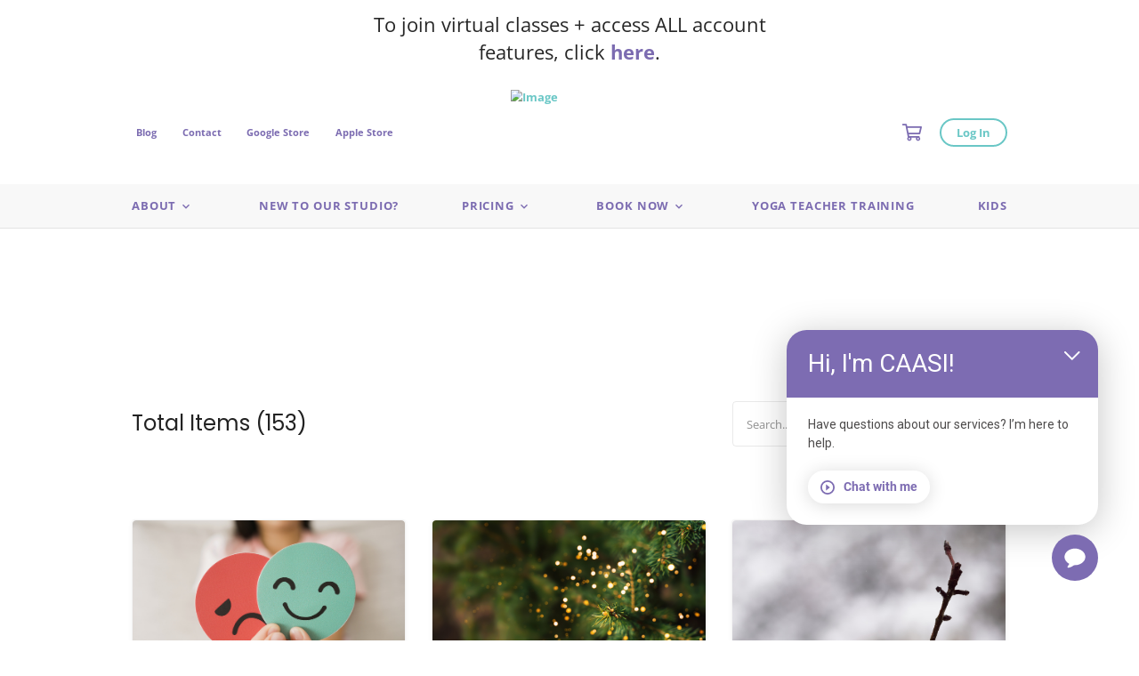

--- FILE ---
content_type: text/html; charset=UTF-8
request_url: https://www.serendipityyogaandwellness.com/csrf_new.php?s_key_session=pVUPUTHc9JcvwkaRqOjIfeiMO7MRH3DxpDmz0cI3
body_size: -27
content:
{"s_csrf":"8d9c66233cddcd6a17463a5bf7efa986119ce9e2437b93e1a5e7d7da2ffd3678842981b1aa9e9d8b8dfd96ad71826549f4e6186ce1933fc7b4a41c7d4a644b30.1766172664.pVUPU"}

--- FILE ---
content_type: text/css
request_url: https://www.serendipityyogaandwellness.com/wp-content/themes/constructor_wl/build/main.827947e442c6e6484a3d.css?ver=6.7.2
body_size: 83911
content:
body .js-scrolling-header,body .js-show-mobile-menu,body .js-static-header,body .js-transparent-header,body .js-transparent-header-open{z-index:1035}body .js-mobile-header{z-index:1037}body.admin-bar .js-scrolling-header{left:0;right:0;top:calc(var(--header-top) + 39px);width:auto}@-moz-document url-prefix(){@media screen and (min-width:1025px){body.admin-bar .js-scrolling-header{top:calc(var(--header-top) + 32px)}}}@media screen and (max-width:1024px){body.admin-bar .js-scrolling-header{top:calc(var(--header-top) + 32px)}}@media screen and (max-width:782px){body.admin-bar .js-scrolling-header{top:calc(var(--header-top) + 46px)}}body .ant-layout-sider-collapsed+.page-inner-container .js-scrolling-header{left:100px;width:auto}body .react__editor:not(.ant-layout-sider-collapsed)+.page-inner-container .js-scrolling-header{left:450px;width:auto}body .header-zIndex{z-index:159111!important}body .js-transparent-header.js-home-header{height:0;overflow:visible}body .js-transparent-header.css-home-header-height-auto{height:auto}body .js-scrolling-header{left:0;position:sticky;right:0;top:var(--header-top)}body .js-scrolling-header .css-header{-webkit-transform:translateZ(0)}body .css-header-editor{background-color:#ddd;position:absolute;right:0;z-index:159115}.css-header{position:relative;width:100%}@media screen and (max-width:991px){.css-header .css-only-desktop{display:none}}.css-header .css-header-login-menu .css-menu-item,.css-header .css-header-menu-box .css-menu-item{padding:8px 18px}.css-header .css-header-login-menu .css-location-select,.css-header .css-header-menu-box .css-location-select{align-items:center;background-color:unset;border:none!important;border-radius:unset;display:flex;font-weight:700;margin-right:4px;min-width:160px;position:static}.css-header .css-header-login-menu .css-location-select .ant-select-selector,.css-header .css-header-menu-box .css-location-select .ant-select-selector{max-width:140px;min-height:auto;padding-right:20px;width:140px}.css-header .css-header-login-menu .css-location-select .ant-select-selector .ant-select-selection-item,.css-header .css-header-menu-box .css-location-select .ant-select-selector .ant-select-selection-item{-webkit-line-clamp:3;-webkit-box-orient:vertical;display:-webkit-box;font-size:calc(var(--font-size-base)*.77);line-height:20px;padding:5px 0;white-space:normal}.css-header .css-header-login-menu .css-location-select .ant-select-arrow,.css-header .css-header-menu-box .css-location-select .ant-select-arrow{font-weight:900;height:auto;margin:0;position:relative;right:20px;top:unset}@media screen and (min-width:768px){.css-header .css-header-login-menu .css-location-select .ant-select-arrow,.css-header .css-header-menu-box .css-location-select .ant-select-arrow{font-size:10px}}@media screen and (max-width:767px){.css-header .css-header-login-menu .css-location-select .ant-select-arrow,.css-header .css-header-menu-box .css-location-select .ant-select-arrow{right:0}}.css-header .css-header-login-menu .css-location-select .css-location-select-dropdown,.css-header .css-header-menu-box .css-location-select .css-location-select-dropdown{background-color:#ddd;box-shadow:0 5px 8px 0 rgba(0,0,0,.08);max-width:100%;min-width:fit-content!important;width:auto!important}.css-header .css-header-login-menu .css-location-select .css-location-select-dropdown .ant-select-item,.css-header .css-header-menu-box .css-location-select .css-location-select-dropdown .ant-select-item{font-size:calc(var(--font-size-base)*.77);padding:14px 19px 13px 10px}.css-header .css-header-login-menu .css-location-select>div:last-child,.css-header .css-header-menu-box .css-location-select>div:last-child{max-width:100%;width:auto!important}@media screen and (max-width:767px){.css-header .css-header-login-menu .css-location-select,.css-header .css-header-menu-box .css-location-select{align-items:flex-start;flex-direction:column;font-size:var(--font-size-base);line-height:calc(var(--line-height-base)*1.4);margin:0 0 12px;max-width:100%;position:relative}.css-header .css-header-login-menu .css-location-select .ant-select-selector,.css-header .css-header-menu-box .css-location-select .ant-select-selector{max-width:100%;padding-right:60px;width:auto}.css-header .css-header-login-menu .css-location-select .ant-select-selector .ant-select-selection-item,.css-header .css-header-menu-box .css-location-select .ant-select-selector .ant-select-selection-item{font-size:calc(var(--font-size-base)*.89);line-height:calc(var(--line-height-base)*1.2);padding:12px 0}.css-header .css-header-login-menu .css-location-select .ant-select-arrow,.css-header .css-header-menu-box .css-location-select .ant-select-arrow{font-size:var(--font-size-base);position:absolute;right:0;top:var(--font-size-base)}.css-header .css-header-login-menu .css-location-select .css-location-select-dropdown .ant-select-item,.css-header .css-header-menu-box .css-location-select .css-location-select-dropdown .ant-select-item{font-size:calc(var(--font-size-base)*.89);line-height:calc(var(--line-height-base)*1.2)}.css-header .css-header-login-menu .css-location-select>div:not([class]),.css-header .css-header-menu-box .css-location-select>div:not([class]){display:inline-block;position:relative!important}.css-header .css-header-login-menu .css-location-select>div:not([class]) .css-location-select-dropdown,.css-header .css-header-menu-box .css-location-select>div:not([class]) .css-location-select-dropdown{background-color:unset;box-shadow:unset;left:0!important;top:0!important;transition:unset}.css-header .css-header-login-menu .css-location-select>div:not([class]) .css-location-select-dropdown .ant-select-item-option,.css-header .css-header-menu-box .css-location-select>div:not([class]) .css-location-select-dropdown .ant-select-item-option{font-style:normal;line-height:20px;padding:6px 33px}.css-header .css-header-login-menu .css-location-select{display:none}}.css-header .css-menu-list-title-mobile{display:none}@media screen and (min-width:992px){.css-header .css-header-menu-box .css-location-select{display:none}}.css-header .css-header-menu-box .css-location-select-wrapper{display:flex;width:100%}.css-header .css-icon-expand-dropdown-fitness{text-decoration:none!important}.css-header .css-translate-wrapper{align-items:center;display:flex}@media screen and (max-width:991px){.css-header .css-translate-wrapper{padding-right:20px!important}}.css-header .css-translate-wrapper .css-translate-box{height:24px;margin-left:-8px;position:relative;width:45px}.css-header .css-translate-wrapper .css-translate-box .css-translator{position:absolute;right:0;top:0}.css-header .css-translate-wrapper .css-translate-box .css-translator .switcher{font-size:var(--font-size-base);line-height:calc(var(--line-height-base)*1.4);width:45px}.css-header .css-translate-wrapper .css-translate-box .css-translator .switcher .selected{background:none;z-index:1045}.css-header .css-translate-wrapper .css-translate-box .css-translator .switcher .selected a{align-items:center;border:none;color:var(--text-yoga-color);display:flex;font-size:0;padding:3px 8px;width:auto}.css-header .css-translate-wrapper .css-translate-box .css-translator .switcher .selected a:hover{background:none}.css-header .css-translate-wrapper .css-translate-box .css-translator .switcher .selected a.open:after{transform:translateY(-50%) rotate(-180deg)}.css-header .css-translate-wrapper .css-translate-box .css-translator .switcher .selected a:after{background-image:none;background-size:9px;border-left:3.5px solid transparent;border-right:3.5px solid transparent;border-top:5px solid #222;height:0;right:7px;top:50%;transform:translateY(-50%);transition:transform .3s ease;width:0}.css-header .css-translate-wrapper .css-translate-box .css-translator .switcher .selected a img{height:16px;opacity:1;width:16px}.css-header .css-translate-wrapper .css-translate-box .css-translator .switcher .option{background-color:#fff;border:none;box-sizing:border-box;width:50px;word-break:break-word}.css-header .css-translate-wrapper .css-translate-box .css-translator .switcher .option a{align-items:center;color:var(--text-yoga-color);display:flex;font-size:0;line-height:calc(var(--line-height-base)*1.4);padding:3px 8px}.css-header .css-translate-wrapper .css-translate-box .css-translator .switcher .option a:hover{background:#e3e3e3}.css-header .css-translate-wrapper .css-translate-box .css-translator .switcher .option a img{height:16px;width:16px}@media screen and (min-width:992px){.css-header .css-translate-wrapper.css-desktop-d-none{display:none!important}}.css-header .css-header-wrapper{align-items:center;display:flex}@media screen and (max-width:991px){.css-header .css-header-wrapper{flex-wrap:wrap}}.css-header .css-menu-list{display:flex;flex-wrap:wrap}@media screen and (min-width:992px){.css-header .css-header-logo.css-desktop-d-none{display:none}}@media screen and (max-width:991px){.css-header .css-header-logo{height:55px;min-height:55px;min-width:121px}}@media screen and (max-width:767px){.css-header .css-header-logo{height:46px;min-height:46px;min-width:100px}}.css-header .css-header-logo img{height:75px;min-height:75px;min-width:165px;object-fit:contain;width:auto}@media screen and (max-width:991px){.css-header .css-header-logo img{height:55px;min-height:55px;min-width:121px}}@media screen and (max-width:767px){.css-header .css-header-logo img{height:46px;min-height:46px;min-width:100px}}.css-header .css-header-login-menu{align-items:center;display:flex;margin-left:auto;min-height:30px;position:relative}@media screen and (max-width:991px) and (min-width:768px){.css-header .css-header-login-menu{z-index:1036}}.css-header .css-header-login-menu .css-menu-item.css-menu-box .css-menu-box-main i{display:none}.css-header .css-header-login-menu .css-link-login{flex-shrink:0;white-space:nowrap}.css-header .css-header-login-menu .css-link-cart a{align-items:center;position:relative}.css-header .css-header-login-menu .css-link-cart a i{font-size:calc(var(--font-size-base)*1.5);pointer-events:none}.css-header .css-header-login-menu .css-link-cart .css-counter{align-items:center;background-color:var(--main-yoga-color);border-radius:50%;color:#fff;display:flex;font-size:calc(var(--font-size-base)*.75);font-weight:700;height:calc(var(--font-size-base)*1.25);justify-content:center;overflow:hidden;pointer-events:none;position:absolute;right:-10px;top:-8px;width:calc(var(--font-size-base)*1.25)}@media screen and (min-width:992px){.css-header .css-header-login-menu.css-desktop-d-none{display:none}}.css-header .css-header-login-menu .css-submenu-list{min-width:250px;padding:0 0 6px}.css-header .css-header-login-menu .css-submenu-list .css-submenu-item .css-submenu-link{align-items:center;display:flex;justify-content:flex-start;padding:6px 33px;word-break:break-word}.css-header .css-header-login-menu .css-submenu-list .css-submenu-item .css-submenu-link:hover{text-decoration:none}.css-header .css-header-login-menu .css-submenu-list .css-submenu-item.css-submenu-item-parent:hover{background:transparent!important}.css-header .css-header-login-menu .css-submenu-list .css-submenu-item ul li{align-items:center;border-top:1px solid rgba(0,0,0,.1);cursor:pointer;display:flex;justify-content:flex-start;padding:9px 9px 9px 27px}.css-header .css-header-login-menu .css-submenu-list .css-submenu-item ul li:hover{background-color:#eee}.css-header .css-header-login-menu .css-submenu-list .css-submenu-item ul li img.css-submenu-item-img{border:1px solid rgba(0,0,0,.1);border-radius:50%;height:20px;margin-right:25px;object-fit:cover;overflow:hidden;width:20px}.css-header .css-header-login-menu .css-submenu-list .css-submenu-item ul li:last-child{border-bottom:1px solid rgba(0,0,0,.1)}.css-header .css-header-logo{flex:0 0 220px;height:100%;width:100%}.css-header .css-header-logo a{display:flex;justify-content:center}@media screen and (max-width:991px){.css-header .css-header-logo{flex:0 0 175px}}@media screen and (max-width:767px){.css-header .css-header-logo{flex:0 0 162px}}.css-header .css-header-top{display:none}.css-header .css-header-top .css-menu-box .css-menu-box-main{align-items:center;display:flex}@media screen and (min-width:992px){.css-header .css-header-top{display:block;padding:12px 0}}.css-header .css-header-top .css-menu-list{margin:auto -12px}.css-header .css-header-top .css-menu-list .css-menu-item{align-items:center;cursor:pointer;display:flex;padding:0 12px;position:relative}.css-header .css-header-top .css-menu-list .css-menu-item .css-menu-link{background:transparent!important}.css-header .css-header-top .css-menu-list .css-menu-item.css-menu-box .css-submenu-list{top:90%}.css-header .css-header-top .css-header-divider{height:12px;min-width:1px;width:1px}.css-header .css-header-main .css-burger-menu{display:none}@media screen and (max-width:991px){.css-header .css-header-main .css-burger-menu{cursor:pointer;display:block;margin-left:-10px;margin-right:26px;padding:10px}.css-header .css-header-main .css-burger-menu.css-pos-right{margin-left:18px;margin-right:-10px!important;order:1;width:auto!important}.css-header .css-header-main .css-burger-menu.css-pos-right+.css-header-logo{flex:0 0!important}.css-header .css-header-main .css-burger-menu span{display:block;height:2px;margin:4px 0;transition:all .3s ease;width:20px}}@media screen and (max-width:767px){.css-header .css-header-main .css-burger-menu{margin-right:8px}}.css-header .css-header-main .css-burger-menu.js-open-menu span.css-line2{opacity:0}.css-header .css-header-main .css-burger-menu.js-open-menu span.css-line1{transform:translateY(6px) rotate(45deg)}.css-header .css-header-main .css-burger-menu.js-open-menu span.css-line3{transform:translateY(-6px) rotate(-45deg)}.css-header .css-header-main .css-header-menu-box{flex:auto;margin:0 36px}.css-header .css-header-main .css-header-menu-box .css-header-login-menu{justify-content:center;margin:0 auto;padding-right:5px}.css-header .css-header-main .css-header-menu-box .css-menu-list{align-items:center}.css-header .css-header-main .css-header-menu-box .css-menu-list>div.css-menu-box{display:none;width:100%}@media screen and (max-width:991px){.css-header .css-header-main .css-header-menu-box .css-menu-list>div.css-menu-box{display:block;order:40}.css-header .css-header-main .css-header-menu-box .css-menu-list>div.css-menu-box .css-menu-box-main,.css-header .css-header-main .css-header-menu-box .css-menu-list>div.css-menu-box .css-menu-link{background:transparent!important;width:unset}}.css-header .css-header-main .css-header-menu-box .css-menu-list .css-menu-item{align-items:center;cursor:pointer;display:flex;justify-content:flex-start;position:relative}.css-header .css-header-main .css-header-menu-box .css-menu-list .css-menu-item.css-menu-box{flex-direction:column;position:relative}.css-header .css-header-main .css-header-menu-box .css-menu-list .css-menu-item.css-menu-box.js-header-menu-item-selected:before{content:"";height:250%;position:absolute;top:0;width:100%}@media screen and (max-width:991px){.css-header .css-header-main .css-header-menu-box .css-menu-list .css-menu-item.css-menu-box.js-header-menu-item-selected:before{height:150%}}.css-header .css-header-main .css-header-menu-box .css-menu-list .css-menu-item .css-menu-link{display:block;width:100%}@media screen and (max-width:991px){.css-header .css-header-main .css-header-menu-box .css-menu-list .css-menu-item .css-menu-link{padding-right:20px}}.css-header .css-header-main .css-header-menu-box .css-menu-list .css-menu-side .css-submenu-list{overflow:visible}.css-header .css-header-main .css-header-menu-box .css-menu-list .css-menu-side .css-submenu-list .css-submenu-item.css-submenu-box{display:block}@media screen and (max-width:991px){.css-header .css-header-main .css-header-menu-box .css-menu-list .css-menu-side .css-submenu-list .css-submenu-item.css-submenu-box i:before{margin-bottom:7px;transform:rotate(90deg)}}.css-header .css-header-main .css-header-menu-box .css-menu-list .css-menu-side .css-submenu-list .css-submenu-link{align-items:center;cursor:pointer;display:flex}.css-header .css-header-main .css-header-menu-box .css-menu-list .css-menu-side .css-submenu-list .css-submenu-link[style*="text-align: right"]{justify-content:flex-end}.css-header .css-header-main .css-header-menu-box .css-menu-list .css-menu-side .css-submenu-list .css-submenu-link[style*="text-align: left"]{justify-content:flex-start}.css-header .css-header-main .css-header-menu-box .css-menu-list .css-menu-side .css-submenu-list .css-submenu-link[style*="text-align: center"]{justify-content:center}@media screen and (max-width:991px){.css-header .css-header-main .css-header-menu-box .css-menu-list .css-menu-side .css-submenu-list .css-submenu-link{justify-content:space-between;width:100%}}.css-header .css-header-main .css-header-menu-box .css-menu-list .css-menu-side .css-submenu-list .css-submenu-link>span{pointer-events:none}.css-header .css-header-main .css-header-menu-box .css-menu-list .css-menu-side .css-submenu-list .css-submenu-link i{line-height:1;pointer-events:none}.css-header .css-header-main .css-header-menu-box .css-menu-list .css-menu-side .css-submenu-list .css-submenu-link i:before{transform:rotate(0);width:20px}@media screen and (min-width:991px){.css-header .css-header-main .css-header-menu-box .css-menu-list .css-menu-side .css-submenu-list .css-submenu-link i:before{margin-left:40px;width:auto}}@media screen and (max-width:991px){.css-header .css-header-main .css-header-menu-box .css-menu-list .css-menu-side .css-submenu-list .css-submenu-link i{margin-left:40px}}.css-header .css-header-main .css-header-menu-box .css-menu-list .css-menu-side .css-submenu-list:not(.css-submenu-sublist).css-left-position{right:0}.css-header .css-header-main .css-header-menu-box .css-menu-list .css-menu-side .css-submenu-list:not(.css-submenu-sublist).css-right-position{left:0}.css-header .css-header-main .css-header-menu-box .css-menu-list .css-menu-side .css-submenu-list.css-submenu-sublist{left:100%;top:0;transform:unset}@media screen and (max-width:991px){.css-header .css-header-main .css-header-menu-box .css-menu-list .css-menu-side .css-submenu-list.css-submenu-sublist{margin:0!important;padding-left:18px}}.css-header .css-header-main .css-header-menu-box .css-menu-list .css-menu-side .css-submenu-list.css-submenu-sublist.css-left-position{left:unset;right:100%}.css-header .css-header-main .css-menu-box .css-menu-box-main{align-items:center;display:flex;justify-content:space-between;position:relative;transition:all .3s ease;width:100%}@media screen and (max-width:991px){.css-header .css-header-main .css-menu-box .css-menu-box-main{padding-right:20px}}.css-header .css-header-main .css-menu-box .css-menu-box-main-link{color:inherit;text-decoration:none}@media screen and (min-width:992px){.css-header .css-header-main .css-menu-box .css-menu-box-main-link{color:inherit!important}}.css-header .css-header-main .css-menu-box .css-menu-box-main-link:hover{text-decoration:none}@media screen and (max-width:991px){.css-header .css-header-main .css-menu-box .css-menu-box-main i{margin-left:40px}.css-header .css-header-main .css-menu-box .css-menu-box-main i.css-icon-expand-dropdown-fitness:before{content:"\e803"}}.css-header .css-submenu-list{display:grid;grid-auto-flow:column;grid-template-rows:repeat(8,min-content);position:absolute;z-index:159200}.css-header .css-submenu-list.js-hidden-block{display:none!important}.css-header .css-submenu-list .css-submenu-item{position:relative}.css-header .css-submenu-list .css-submenu-item .css-submenu-link{display:block}@media screen and (max-width:991px){.css-header .css-header-main{margin-top:-1px}.css-header .css-header-main .css-header-wrapper{justify-content:space-between}.css-header .css-header-main .css-header-wrapper .css-header-menu-box{height:calc(100vh - 160px - var(--header-top))}.css-header .css-header-main .css-header-wrapper .css-header-menu-box.js-ios-menu{height:calc(100vh - 180px - var(--header-top))!important}.css-header .css-header-main .css-header-wrapper .css-header-menu-box .css-menu-list{padding-right:5px}.css-header .css-header-main .css-header-wrapper .css-header-menu-box .css-menu-list .css-menu-list{padding-right:0}.css-header .css-header-main .css-header-wrapper .css-header-menu-box .css-menu-list[style*="justify-content: flex-end"] .css-location-select{margin-left:auto}.css-header .css-header-main .css-header-wrapper .css-header-menu-box .css-menu-list[style*="justify-content: flex-start"] .css-location-select{margin-right:auto}.css-header .css-header-main .css-header-wrapper .css-header-menu-box .css-menu-list[style*="justify-content: center"] .css-location-select{margin-left:auto;margin-right:auto}.css-header .css-header-main .css-header-wrapper .css-header-menu-box.js-show-mobile-menu .css-header-login-menu{align-items:stretch;flex-direction:column;margin-top:10px;max-width:unset;padding-right:20px;width:auto}.css-header .css-header-main .css-header-wrapper .css-header-menu-box.js-show-mobile-menu .css-header-login-menu[style*="align-items: flex-start"] .css-menu-box .css-menu-box-main{justify-content:flex-start}.css-header .css-header-main .css-header-wrapper .css-header-menu-box.js-show-mobile-menu .css-header-login-menu[style*="align-items: center"] .css-menu-box .css-menu-box-main{justify-content:center}.css-header .css-header-main .css-header-wrapper .css-header-menu-box.js-show-mobile-menu .css-header-login-menu[style*="align-items: flex-end"] .css-menu-box .css-menu-box-main{justify-content:flex-end}.css-header .css-header-main .css-header-wrapper .css-header-menu-box.js-show-mobile-menu .css-header-login-menu[style*="text-align: left"]{align-items:flex-start!important}.css-header .css-header-main .css-header-wrapper .css-header-menu-box.js-show-mobile-menu .css-header-login-menu[style*="text-align: center"]{align-items:center!important}.css-header .css-header-main .css-header-wrapper .css-header-menu-box.js-show-mobile-menu .css-header-login-menu[style*="text-align: right"]{align-items:flex-end!important}.css-header .css-header-main .css-header-wrapper .css-header-menu-box.js-show-mobile-menu .css-header-login-menu .css-link-cart a .css-counter{left:14px}.css-header .css-header-main .css-header-wrapper .css-header-menu-box.js-show-mobile-menu .css-header-login-menu .css-link-login{display:block;margin:12px 0 18px;width:fit-content}.css-header .css-header-main .css-header-wrapper .css-header-menu-box.js-show-mobile-menu .css-header-login-menu .css-cart-title{display:block}.css-header .css-header-main .css-header-wrapper .css-header-menu-box.js-show-mobile-menu .css-header-login-menu .css-menu-box{border:none!important;margin:0!important;padding:0!important;width:100%}.css-header .css-header-main .css-header-wrapper .css-header-menu-box.js-show-mobile-menu .css-header-login-menu .css-menu-box .css-menu-box-main{cursor:pointer;margin:8px 0 12px!important;min-height:42px}.css-header .css-header-main .css-header-wrapper .css-header-menu-box.js-show-mobile-menu .css-header-login-menu .css-menu-box .css-menu-box-main i{display:block}.css-header .css-header-main .css-header-wrapper .css-header-menu-box.js-show-mobile-menu .css-header-login-menu .css-menu-box .css-submenu-list{border:none;margin-top:12px;max-width:unset;position:relative;top:unset}.css-header .css-header-main .css-header-wrapper .css-header-menu-box.js-show-mobile-menu .css-header-login-menu .css-menu-box .css-submenu-list .css-submenu-item{padding:12px 24px}.css-header .css-header-main .css-header-wrapper .css-header-menu-box.js-show-mobile-menu .css-header-login-menu .css-menu-box .css-submenu-list .css-submenu-item .css-submenu-link{display:block;margin:0;padding:0}.css-header .css-header-main .css-header-wrapper .css-header-menu-box.js-show-mobile-menu .css-submenu-list{background-color:transparent;border-radius:0;box-shadow:none;display:block;max-height:unset;overflow-x:visible;overflow-y:visible;padding:0;transition:unset}.css-header.js-show-mobile-menu .css-header-main{height:100vh}}.css-header .css-sidemenu-overlay{background-color:#fd8000;bottom:0;height:120vh;overflow:auto;padding:66px 0;position:absolute;right:0;top:0;transition:all .3s ease-in-out;width:0;z-index:1045}.css-header .css-sidemenu-overlay.js-side-menu-opened{width:404px}@media screen and (max-width:991px){.css-header .css-sidemenu-overlay{display:none}}.css-header .css-sidemenu-overlay .css-icon-close{padding:16px;position:absolute;right:26px;top:26px;z-index:1}.css-header .css-sidemenu-overlay .css-menu-link-line{display:none}.css-header .css-sidemenu-overlay .css-menu-box-main{display:flex;font-size:24px;line-height:.9;padding:0 70px;width:100%}.css-header .css-sidemenu-overlay .css-menu-box-main .css-menu-box-main-link{color:inherit;display:inherit;font-size:inherit;font-weight:inherit;line-height:inherit;text-decoration:inherit}.css-header .css-sidemenu-overlay .css-menu-box-main>span:not([class]){cursor:pointer;display:inline-block;vertical-align:middle}.css-header .css-sidemenu-overlay .css-menu-box-main>i{cursor:pointer;display:inline-block}.css-header .css-sidemenu-overlay .css-menu-box-main+.css-submenu-list{background:#ff7100;border-top:0!important;box-shadow:none;display:block;margin:16px 0;max-height:unset;position:relative;width:100%}.css-header .css-sidemenu-overlay .css-menu-box-main+.css-submenu-list .css-submenu-item{padding-left:90px}.css-header .css-sidemenu-overlay .css-menu-box-main+.css-submenu-list .css-submenu-item .css-submenu-link{display:flex;font-size:20px;font-weight:700;line-height:1.1}.css-header .css-sidemenu-overlay .css-menu-box-main+.css-submenu-list .css-submenu-item .css-submenu-link[style*="text-align: right"]{justify-content:flex-end}.css-header .css-sidemenu-overlay .css-menu-box-main+.css-submenu-list .css-submenu-item .css-submenu-link[style*="text-align: left"]{justify-content:flex-start}.css-header .css-sidemenu-overlay .css-menu-box-main+.css-submenu-list .css-submenu-item .css-submenu-link[style*="text-align: center"]{justify-content:center}.css-header .css-sidemenu-overlay .css-menu-box-main+.css-submenu-list .css-submenu-item .css-submenu-link+.css-submenu-sublist{background-color:unset;box-shadow:none;position:relative;width:100%}.css-header .css-sidemenu-overlay .css-menu-box-main+.css-submenu-list .css-submenu-item .css-submenu-link+.css-submenu-sublist .css-submenu-item-subchild{padding-left:0}.css-header .css-sidemenu-overlay .css-menu-box-main+.css-submenu-list .css-submenu-item .css-submenu-link+.css-submenu-sublist .css-submenu-item-subchild .css-submenu-link{padding-left:53px}.css-header .css-sidemenu-overlay .css-menu-box-main+.css-submenu-list .css-submenu-item .css-submenu-link:hover,.css-header .css-sidemenu-overlay .css-menu-box-main+.css-submenu-list .css-submenu-item .css-submenu-link:not(.js-active):hover{background-color:unset}.css-header .css-sidemenu-overlay .css-menu-item{padding-bottom:65px}.css-header .css-sidemenu-overlay .css-menu-item .css-menu-link{color:inherit;display:inline-block;padding:0 70px;width:100%}.css-header .css-sidemenu-overlay .css-menu-item.js-header-menu-item-selected{padding-bottom:0}.css-header .css-sidemenu-overlay li{list-style:none}.dangerous-inner-html{white-space:pre-wrap}.css-location-select-dropdown.ant-select-dropdown{max-width:220px;z-index:1036}#react-app{height:100%;position:relative}#react-app .page-inner-container{display:flex;flex-flow:column;position:relative}#react-app .page-inner-container .ant-layout-content{display:flex;flex-flow:column;flex-grow:1;min-height:unset}#react-app .page-inner-container .ant-layout-content.js-main-home{min-height:120vh}@media screen and (max-width:1025px){#react-app .page-inner-container .ant-layout-content.js-main-home{min-height:calc(100vh - 90px)}}#react-app .page-inner-container .component__row,#react-app .page-inner-container .component__row .css-layout-row .css-row-children-column{width:100%}#react-app .page-inner-container .component__row .css-layout-row .css-row-children-column .css-widgetwrapper-row{height:100%}#react-app .page-inner-container .component__row .css-layout-row.css-row-children{align-items:stretch}#react-app .page-inner-container .component__row .css-layout-row.css-row-children .css-row-children-column .css-image-wrapper,#react-app .page-inner-container .component__row .css-layout-row.css-row-children .css-row-children-column .css-image-wrapper figure{height:100%}#react-app .page-inner-container .component__row .css-layout-row.css-row-children .css-row-children-column .css-image-wrapper img{height:100%!important}@media screen and (max-width:991px){#react-app .page-inner-container .component__row .css-layout-row.css-row-children{flex-wrap:wrap!important}#react-app .page-inner-container .component__row .css-layout-row.css-row-children .css-row-children-column{max-width:100%!important;width:100%!important}}#react-app .page-inner-container .editor__component__row-col{border:1px dashed #ccc;min-height:50px}.react__base-page_loader{align-content:center;align-items:center;background:#fff;display:flex;height:100%;justify-content:center;left:0;position:fixed;top:0;width:100%;z-index:9999}.react__base-layout{min-height:100%}.react__editor{font-family:Nunito Sans,sans-serif;overflow-y:auto}.react__editor>.ant-layout-sider-children>.ant-row.ant-row-end>.anticon svg{font-size:16px}.react__editor .ant-typography{color:#fff}.react__editor__component-group{margin-bottom:10px;width:100%}.react__editor__component-group_wrap{align-items:center;display:flex;flex-flow:column;justify-content:center;text-align:center;width:100%}.react__editor__component-group_name{font-size:16px;margin:0}.react__editor__component-group_list{list-style:none;margin:0;padding:0;text-align:left;width:100%}.react__editor__component-group_list li{display:inline-block;padding:10px;vertical-align:middle;width:50%}.react__editor__component-block{align-content:center;align-items:center;background:hsla(0,0%,100%,.2);border-radius:4px;cursor:move;display:flex;flex-flow:column;height:100px;justify-content:center;padding:10px;text-align:center;transition:background .3s;width:100%}.react__editor__component-block:hover:not(.disabled){background:hsla(0,0%,100%,.4)}.react__editor__component-block.disabled{background:rgba(50,50,50,.4);cursor:default}.react__editor__component-block_icon{display:block;filter:brightness(0) invert(1);height:30px;margin:0 auto;max-height:30px;max-width:90%;pointer-events:none;width:30px}.react__editor__component-block_name{color:#fff;font-size:14px;margin:10px 0 0}.react__editor__component-block .anticon{align-items:center;color:#fff;display:flex;height:30px;justify-content:center;width:100%}.react__editor__component-block .anticon svg{height:100%;width:100%}.react__error{align-items:center;color:#80010d;display:flex;flex-wrap:wrap;font-family:Nunito Sans,sans-serif;font-size:18px;justify-content:center;padding:60px;text-align:center;width:100%}.react__error__controls{margin:0 auto;width:90%}.react__error__controls *{margin:0 10px}.react__error__text{margin-top:20px}.react__error__stack{color:#c6001d;margin:20px auto;padding:0 10px;text-align:left;width:90%}.react__editor~.page-inner-container{transition:width .3s,margin-left .3s}.react__editor~.page-inner-container .ant-modal-mask,.react__editor~.page-inner-container .ant-modal-wrap{transition:left .3s}.react__editor.ant-layout-sider-collapsed~.page-inner-container{margin-left:80px;width:calc(100% - 80px)!important}.react__editor.ant-layout-sider-collapsed~.page-inner-container .ant-modal-mask,.react__editor.ant-layout-sider-collapsed~.page-inner-container .ant-modal-wrap{left:80px}@media screen and (min-width:1025px){.react__editor.ant-layout-sider-collapsed~.page-inner-container{margin-left:100px;width:calc(100% - 100px)!important}.react__editor.ant-layout-sider-collapsed~.page-inner-container .ant-modal-mask,.react__editor.ant-layout-sider-collapsed~.page-inner-container .ant-modal-wrap{left:100px}}@-moz-document url-prefix(){@media screen and (min-width:1025px){.react__editor.ant-layout-sider-collapsed~.page-inner-container{margin-left:80px;width:calc(100% - 80px)!important}.react__editor.ant-layout-sider-collapsed~.page-inner-container .ant-modal-mask,.react__editor.ant-layout-sider-collapsed~.page-inner-container .ant-modal-wrap{left:80px}}}.react__editor:not(.ant-layout-sider-collapsed)~.page-inner-container{margin-left:360px;width:calc(100% - 360px)!important}.react__editor:not(.ant-layout-sider-collapsed)~.page-inner-container .ant-modal-mask,.react__editor:not(.ant-layout-sider-collapsed)~.page-inner-container .ant-modal-wrap{left:360px}@media screen and (min-width:1025px){.react__editor:not(.ant-layout-sider-collapsed)~.page-inner-container{margin-left:450px;width:calc(100% - 450px)!important}.react__editor:not(.ant-layout-sider-collapsed)~.page-inner-container .ant-modal-mask,.react__editor:not(.ant-layout-sider-collapsed)~.page-inner-container .ant-modal-wrap{left:450px}}@-moz-document url-prefix(){@media screen and (min-width:1025px){.react__editor:not(.ant-layout-sider-collapsed)~.page-inner-container{margin-left:360px;width:calc(100% - 360px)!important}.react__editor:not(.ant-layout-sider-collapsed)~.page-inner-container .ant-modal-mask,.react__editor:not(.ant-layout-sider-collapsed)~.page-inner-container .ant-modal-wrap{left:360px}}}.react__editor{bottom:0;left:0;margin-top:32px;position:fixed;top:0;z-index:159109}.react__editor i[class^=css-icon-]{cursor:pointer;display:inline-block;font-size:14px;line-height:1}.react__editor i[class^=css-icon-]+span{margin-left:5px}.react__editor i[class^=css-icon-][class$=menufoldoutlined],.react__editor i[class^=css-icon-][class$=menuunfoldoutlined]{font-size:15px}.react__editor i[class^=css-icon-][class$=closeoutlined]{font-size:11px}.react__editor i[class^=css-icon-][class$=menufoldoutlined],.react__editor i[class^=css-icon-][class$=menuunfoldoutlined],.react__editor i[class^=css-icon-][class$=saveoutlined],.react__editor i[class^=css-icon-][class$=uploadoutlined]{color:#fff}.react__editor .ant-tabs-tab-btn:active,.react__editor .ant-tabs-tab-btn:focus,.react__editor .ant-tabs-tab-remove:active,.react__editor .ant-tabs-tab-remove:focus{color:#1890ff!important}.react__editor .ant-select.ant-select-single .ant-select-selector{background-color:transparent}.react__editor .css-tabs-toolbar .rdw-link-modal{left:0}.react__editor .css-tabs-toolbar .rdw-image-modal{left:-110px}.react__editor .rdw-link-modal{align-items:flex-start;height:auto;left:-140%}.react__editor__elements .wdg-appointmentbookingwidget .ant-tree-list-holder-inner .ant-tree-switcher-noop,.react__editor__elements .wdg-classbookingwidget .ant-tree-list-holder-inner .ant-tree-switcher-noop,.react__editor__elements .wdg-events .ant-tree-list-holder-inner .ant-tree-switcher-noop,.react__editor__elements .wdg-featuredappointmentswidget .ant-tree-list-holder-inner .ant-tree-switcher-noop,.react__editor__elements .wdg-featuredclasseswidget .ant-tree-list-holder-inner .ant-tree-switcher-noop,.react__editor__elements .wdg-packages .ant-tree-list-holder-inner .ant-tree-switcher-noop,.react__editor__elements .wdg-shop .ant-tree-list-holder-inner .ant-tree-switcher-noop,.react__editor__elements .wdg-staff .ant-tree-list-holder-inner .ant-tree-switcher-noop,.react__editor__elements .wdg-stafflistcarousel .ant-tree-list-holder-inner .ant-tree-switcher-noop{position:relative}.react__editor__elements .wdg-appointmentbookingwidget .ant-tree-list-holder-inner .ant-tree-switcher-noop:before,.react__editor__elements .wdg-classbookingwidget .ant-tree-list-holder-inner .ant-tree-switcher-noop:before,.react__editor__elements .wdg-events .ant-tree-list-holder-inner .ant-tree-switcher-noop:before,.react__editor__elements .wdg-featuredappointmentswidget .ant-tree-list-holder-inner .ant-tree-switcher-noop:before,.react__editor__elements .wdg-featuredclasseswidget .ant-tree-list-holder-inner .ant-tree-switcher-noop:before,.react__editor__elements .wdg-packages .ant-tree-list-holder-inner .ant-tree-switcher-noop:before,.react__editor__elements .wdg-shop .ant-tree-list-holder-inner .ant-tree-switcher-noop:before,.react__editor__elements .wdg-staff .ant-tree-list-holder-inner .ant-tree-switcher-noop:before,.react__editor__elements .wdg-stafflistcarousel .ant-tree-list-holder-inner .ant-tree-switcher-noop:before{background:url(/wp-content/themes/constructor_wl/assets/img/triple-dot.svg);content:"";height:14px;position:absolute;right:3px;top:5px;width:14px}.react__editor__elements .ant-tabs{overflow:visible}.react__editor__elements .ant-tabs .css-draggable-area{align-items:center;background-color:#fff;cursor:move;display:flex;font-weight:700;height:80px;justify-content:center;margin:5px;position:absolute;width:90px;z-index:1}.react__editor__elements .ant-tabs .css-draggable-area i{cursor:move}.react__editor__elements .ant-tabs-nav-wrap{padding:0 20px}.react__editor__elements .ant-tabs-nav-wrap .ant-tabs-tab [aria-selected=false]{color:#fff}.react__editor .ant-tabs-tab-btn{color:#fff;padding:0 10px}.react__editor .ant-tabs-nav-operations .ant-tabs-nav-more span{color:#fff}.react__editor-attachment{background:rgba(0,0,0,.1);display:block;padding:0 5px;width:100%;word-break:normal}.react__editor-attachment *{word-break:normal}.react__editor-attachment img{margin:10px auto;max-width:100%}.react__editor-attachment .css-editor-slide-img{display:flex;padding-left:100px}.react__editor-attachment .css-editor-slide-img .ant-image{vertical-align:top}.react__editor-attachment .css-editor-slide-img img{cursor:pointer;height:90px;margin:0;object-fit:cover;padding:5px;text-align:center;width:100px}.react__editor .ant-tabs-card>.ant-tabs-nav .ant-tabs-tab{background:#a9a9a9}.react__editor .ant-tabs-card>.ant-tabs-nav .ant-tabs-tab-active{background:#fff}.react__editor .rdw-editor-main{background:#f1f1f1}.react__editor .rdw-editor-main .rdw-image-alignment .rdw-image-imagewrapper{width:100%}.react__editor .rdw-embedded-modal{height:auto}.react__editor .rdw-embedded-modal,.react__editor .rdw-emoji-modal{left:50%}.react__editor .rdw-image-modal{left:-80px}.react__editor .rdw-editor-toolbar .sketch-picker{left:20%;position:absolute;z-index:10}.react__editor .rdw-editor-toolbar .rdw-fontfamily-optionwrapper li{text-align:left}.react__editor .ant-tabs-content-holder .ant-tabs.ant-tabs-card{overflow:visible}.react__editor .css-input-range{padding-bottom:15px}.react__editor .css-input-range-error{color:red;display:block;font-size:10px;position:absolute}.ant-tabs-dropdown.ant-tabs-dropdown-placement-bottomLeft{font-family:Nunito Sans,sans-serif;z-index:159111}.edit__menu{display:none;padding:2px;position:absolute;top:28px;z-index:100}.edit__menu button{margin-left:2px}.edit__menu button .anticon svg{color:#000}.edit__menu button:hover .anticon svg{color:#40a9ff}.editable_component{box-shadow:0 0 1px 1px transparent;position:relative;transition:box-shadow .3s}.editable_component>.edit__menu{left:0;right:0;top:0}.editable_component:hover{box-shadow:0 0 1px 1px #1890ff}.editable_component:hover .edit__menu{display:flex}.editable__row{position:relative}.editable__row>.edit__menu{right:0}.editable__row:hover .edit__menu{display:flex}.editable__row:hover .edit__menu *{z-index:102}.editable__col{position:relative}.editable__col>.edit__menu{left:0;right:0;z-index:99}.editable__col:hover .edit__menu{display:flex}.react__carousel__wrapper,.react__image__wrapper,.text__paragraph,.video__player__container,.video__player__wrap{border-style:solid;border-width:0}.text__paragraph{padding:0 18px;word-break:break-word}@media screen and (max-width:991px){.text__paragraph{padding:0 36px}}@media screen and (max-width:767px){.text__paragraph{padding:0 18px}}.video__player__container{align-content:center;align-items:center;display:flex;flex-wrap:wrap;justify-content:center;margin:0 auto}@media screen and (max-width:767px){.video__player__container{width:100%!important}.video__player__container>div{max-width:100%;width:100%!important}}.react__image__wrapper,.video__player__wrap{overflow:hidden}.react__image__wrapper figure{margin:0 auto;position:relative}.react__carousel__wrapper{overflow:hidden}.react__carousel__wrapper .slick-dots,.react__carousel__wrapper .slick-dots-bottom{bottom:12px}.react__carousel__wrapper .slick-dots-top{bottom:auto;top:12px}.react__carousel__wrapper .ant-carousel-vertical .slick-dots{bottom:auto}.css-video-slide-line{padding-top:90px}.media-modal .media-modal-close .screen-reader-text,.media-modal .media-views-heading{display:none}.react__image__wrapper figure{font-size:medium;margin-bottom:0;overflow:hidden}.react__image__wrapper .hover__zoom__in1 img{transform:scale(1);transition:.3s ease-in-out}.react__image__wrapper .hover__zoom__in1:hover img{transform:scale(1.3)}.react__image__wrapper .hover__zoom__out1 img{transform:scale(1.5);transition:.3s ease-in-out}.react__image__wrapper .hover__zoom__out1:hover img{transform:scale(1)}.react__image__wrapper .hover__slide img{margin-left:30px;transform:scale(1.5);transition:.3s ease-in-out}.react__image__wrapper .hover__slide:hover img{margin-left:0}.react__image__wrapper .hover__rotate img{transform:rotate(15deg) scale(1.4);transition:.3s ease-in-out}.react__image__wrapper .hover__rotate:hover img{transform:rotate(0) scale(1)}.react__image__wrapper .hover__opacity img{opacity:1;transition:.3s ease-in-out}.react__image__wrapper .hover__opacity:hover img{opacity:.5}.react__image__wrapper .hover__circle{position:relative}.react__image__wrapper .hover__circle:before{background:hsla(0,0%,100%,.2);border-radius:100%;content:"";display:block;height:0;left:50%;opacity:0;position:absolute;top:50%;transform:translate(-50%,-50%);width:0;z-index:2}.react__image__wrapper .hover__circle:hover:before{animation:circle .75s}.image__simple__shadow{box-shadow:0 10px 10px -5px}.image__3d__shadow{box-shadow:1px 1px 0 #545454,2px 2px 0 #545454,3px 3px 0 #545454,4px 4px 0 #545454,5px 5px 0 #545454,6px 6px 0 #545454,7px 7px 0 #545454,8px 8px 0 #545454,9px 9px 0 #545454,10px 10px 0 #545454}@keyframes circle{0%{opacity:1}40%{opacity:1}to{height:200%;opacity:0;width:200%}}.effect__helper{bottom:0;height:100%;left:0;position:absolute;right:0;top:0;width:100%}*,:after,:before{-webkit-tap-highlight-color:transparent;background-repeat:no-repeat;box-sizing:border-box;margin:0;padding:0}a,abbr,acronym,address,applet,article,aside,audio,b,big,blockquote,body,canvas,caption,center,cite,code,dd,del,details,dfn,div,dl,dt,em,embed,fieldset,figcaption,figure,footer,form,h1,h2,h3,h4,h5,h6,header,hgroup,html,i,iframe,img,ins,kbd,label,legend,li,mark,menu,nav,object,ol,output,p,pre,q,ruby,s,samp,section,small,span,strike,strong,sub,summary,sup,table,tbody,td,tfoot,th,thead,time,tr,tt,u,ul,var,video{border:0;margin:0;padding:0;vertical-align:baseline}article,aside,details,figcaption,figure,footer,header,hgroup,main,menu,nav,section{display:block}ol,ul{list-style:none}blockquote,q{quotes:none}blockquote:after,blockquote:before,q:after,q:before{content:none}table{border-collapse:collapse;border-spacing:0}a,a:hover{text-decoration:none}:focus{outline:0}button,input,optgroup,select,textarea{background-color:transparent;border-radius:0;border-style:none;box-shadow:none;font:inherit}input{filter:none}select{-webkit-appearance:none;-moz-appearance:none;appearance:none}[disabled]{cursor:default}textarea{overflow:auto;resize:vertical}button:focus{outline:none}.chatbot *{box-sizing:border-box;margin:0;padding:0}.chatbot-circle{align-items:center;background-color:var(--main-theme-color);background-position:50%;background-repeat:no-repeat;background-size:cover;border-radius:50%;bottom:30px;color:var(--main-bg-color);display:flex;flex-direction:column;height:60px;justify-content:center;position:fixed;right:30px;transition:.5555s linear;width:60px;z-index:1036}.chatbot-circle-close{bottom:660px}.chatbot-chat{border-radius:15px;bottom:30px;height:600px;overflow:hidden;position:fixed;right:30px;transition:.5555s linear;width:400px;z-index:1036}@media screen and (min-width:501px){.chatbot-chat{height:calc(100vh - 80px);max-height:600px}}.chatbot-chat-open{background-color:var(--main-theme-color);box-shadow:0 0 2.5px .25px rgba(0,0,0,.444);display:block}.chatbot-chat-close{bottom:-1000px}.chatbot-chat-messages{background-color:var(--main-bg-color);border-top-left-radius:15px;border-top-right-radius:15px;height:450px;max-height:450px;overflow-y:auto;padding:15px;position:relative}@media screen and (min-width:501px){.chatbot-chat-messages{height:calc(100vh - 230px)}}.chatbot-chat-messages-section{display:flex;flex-direction:column}.chatbot-chat-messages-section-date{color:var(--main-theme-color);margin:0 auto;position:relative}.chatbot-chat-messages-upbutton{align-items:center;background-color:var(--main-theme-color);border-radius:50%;bottom:90px;color:var(--main-bg-color);cursor:pointer;display:flex;flex-direction:column;height:35px;justify-content:center;position:absolute;right:30px;width:35px}.chatbot-chat-messages-message{display:flex;flex-direction:column;margin-bottom:15px;width:100%}.chatbot-chat-messages-message-description{color:var(--main-theme-color)}.chatbot-chat-messages-message-position{border-radius:15px;max-width:70%;padding:5px 15px;position:relative}.chatbot-chat-messages-message-name-companion,.chatbot-chat-messages-message-name-owner{color:var(--main-theme-color);position:relative}.chatbot-chat-messages-message-name-companion{margin-right:auto}.chatbot-chat-messages-message-position-companion,.chatbot-chat-messages-message-position-owner{cursor:pointer}.chatbot-chat-messages-message-position-companion{background-color:var(--main-theme-color);color:var(--main-bg-color);margin-right:auto}.chatbot-chat-messages-message-position-companion .chatbot-chat-messages-message-text{color:var(--main-bg-color)}.chatbot-chat-messages-message-position-companion .chatbot-chat-messages-message-text a,.chatbot-chat-messages-message-position-companion .chatbot-chat-messages-message-text a:hover,.chatbot-chat-messages-message-position-companion .chatbot-chat-messages-message-text span,.chatbot-chat-messages-message-position-companion .chatbot-chat-messages-message-text span:hover{color:inherit}.chatbot-chat-messages-message-position-owner{background-color:var(--main-bg-color);border:.25px solid var(--main-theme-color);color:var(--main-theme-color);margin-left:auto}.chatbot-chat-messages-message-position-clickable{margin-left:30px;opacity:.5555}.chatbot-chat-messages-message-position-clickable:hover{opacity:1}.chatbot-chat-messages-message-name-owner{margin-left:auto}.chatbot-chat-messages-message-text{display:inline;word-break:normal}.chatbot-chat-messages-message-date{display:inline;float:right;margin-left:5px}.chatbot-chat-header{background-color:var(--main-theme-color);display:flex;height:100px;position:relative;width:100%}.chatbot-chat-header-block{display:flex;height:100%;width:33.33333%}.chatbot-chat-header-block-avatar{background-position:50%;background-repeat:no-repeat;background-size:cover;border-radius:50%;height:50px;margin:auto;position:relative;width:50px}.chatbot-chat-header-block-companionname{color:var(--main-bg-color);font-weight:700;margin:auto 0;position:relative}.chatbot-chat-footer{background-color:var(--main-bg-color);display:flex;height:50px;padding:0 15px;position:relative;width:100%}.chatbot-chat-footer-session{display:flex;height:100%;justify-content:space-between;padding:5px 15px;position:relative;width:100%}.chatbot-chat-footer-session-button,.chatbot-chat-footer-session-text{color:var(--main-theme-color);display:flex;flex-direction:column;justify-content:center;position:relative}.chatbot-chat-footer-session-button:hover{cursor:pointer;text-decoration:underline}.chatbot-chat-footer-block-input{display:flex;height:100%;position:relative;width:calc(100% - 150px)}.chatbot-chat-footer-block-input-field{border:.25px solid var(--main-theme-color);border-radius:15px;color:var(--main-theme-color);margin:auto;outline:none;padding:5px 15px;width:100%}.chatbot-chat-footer-block-buttons{display:flex;height:100%;justify-content:flex-end;width:150px}.chatbot-chat-footer-block-buttons-button{align-items:center;color:var(--main-theme-color);cursor:pointer;display:flex;flex-direction:column;height:50px;justify-content:center;position:relative;width:50px}.chatbot-chat-footer-block-buttons-button-close{display:none}.chatbot-chat-messages-message-form-description{color:var(--main-theme-color);margin-bottom:5px}.chatbot-chat-messages-message-form{align-items:center;background-color:var(--main-theme-color);border-radius:15px;display:flex;flex-direction:column;padding:5px 15px;position:relative;width:70%}.chatbot-chat-messages-message-form-label{width:100%}.chatbot-chat-messages-message-form-label-error{color:red}.chatbot-chat-messages-message-form-label-input{width:100%}.chatbot-chat-messages-message-form-label-title{color:var(--main-bg-color)}.chatbot-chat-messages-message-form-label-input-field{background-color:var(--main-bg-color);border-radius:5px;padding:5px 15px;width:100%!important}.chatbot-chat-messages-message-form-label-button{background-color:var(--main-bg-color);border:none;border-radius:5px;color:var(--main-theme-color);margin-top:15px;outline:none;padding:5px 15px;width:100%}.chat-wrapper-chat-messages-list-message-form-description{color:var(--main-theme-color);margin-bottom:5px}.chat-wrapper-chat-messages-list-message-form{align-items:center;background-color:var(--main-theme-color);border-radius:15px;display:flex;flex-direction:column;padding:5px 15px;position:relative;width:70%}.chat-wrapper-chat-messages-list-message-form-label{width:100%}.chat-wrapper-chat-messages-list-message-form-label-error{color:red}.chat-wrapper-chat-messages-list-message-form-label-input{width:100%}.chat-wrapper-chat-footer-block-input-message-input-container{display:flex;position:relative}.chat-wrapper-chat-messages-list-message-form-label-title{color:var(--main-bg-color)}.chat-wrapper-chat-messages-list-message-form-label-input-field{background-color:var(--main-bg-color);border-radius:5px;padding:5px 15px;width:100%!important}.chat-wrapper-chat-messages-list-message-form-label-button{background-color:var(--main-bg-color);border:none;border-radius:5px;color:var(--main-theme-color);margin-top:15px;outline:none;padding:5px 15px;width:100%}@media screen and (max-width:1024px){.chatbot-circle-close{display:none}.chatbot-chat-footer-block-buttons-button-close{display:flex}}@media screen and (min-width:1025px) and (max-height:760px){.chatbot-circle-close{display:none}.chatbot-chat-footer-block-buttons-button-close{display:flex}}@media screen and (max-width:500px){.chatbot-chat-open{bottom:0;height:100%;right:0;width:100%}.chatbot-chat-messages{height:calc(100% - 150px);max-height:calc(100% - 150px)}}html body{overflow-x:hidden}html body .css-schedule-heading-box .css-text-tablet-width.css-dangerous-inner-html{white-space:normal}html body .css-schedule-heading-box .css-text-tablet-width.css-dangerous-inner-html ol,html body .css-schedule-heading-box .css-text-tablet-width.css-dangerous-inner-html p,html body .css-schedule-heading-box .css-text-tablet-width.css-dangerous-inner-html ul{margin-bottom:16px}html body .css-dangerous-inner-html{white-space:pre-wrap}html body .css-dangerous-inner-html *{white-space:normal}.react__base-layout{font-family:var(--font-family-base);padding:0}.react__base-layout.js-cart-popup{overflow:unset!important}.css-faq-header[style*="font-size:"]:not([style*="font-size: 25px"],[style*="font-size: 24px"],[style*="font-size: 23px"],[style*="font-size: 22px"],[style*="font-size: 21px"],[style*="font-size: 20px"],[style*="font-size: 19px"],[style*="font-size: 18px"],[style*="font-size: 17px"],[style*="font-size: 16px"],[style*="font-size: 15px"],[style*="font-size: 14px"],[style*="font-size: 13px"],[style*="font-size: 12px"],[style*="font-size: 11px"],[style*="font-size: 10px"],[style*="font-size: 9px"],[style*="font-size: 8px"],[style*="font-size: 7px"]),.css-heading-h1[style*="font-size:"]:not([style*="font-size: 25px"],[style*="font-size: 24px"],[style*="font-size: 23px"],[style*="font-size: 22px"],[style*="font-size: 21px"],[style*="font-size: 20px"],[style*="font-size: 19px"],[style*="font-size: 18px"],[style*="font-size: 17px"],[style*="font-size: 16px"],[style*="font-size: 15px"],[style*="font-size: 14px"],[style*="font-size: 13px"],[style*="font-size: 12px"],[style*="font-size: 11px"],[style*="font-size: 10px"],[style*="font-size: 9px"],[style*="font-size: 8px"],[style*="font-size: 7px"]),.css-heading-h2[style*="font-size:"]:not([style*="font-size: 25px"],[style*="font-size: 24px"],[style*="font-size: 23px"],[style*="font-size: 22px"],[style*="font-size: 21px"],[style*="font-size: 20px"],[style*="font-size: 19px"],[style*="font-size: 18px"],[style*="font-size: 17px"],[style*="font-size: 16px"],[style*="font-size: 15px"],[style*="font-size: 14px"],[style*="font-size: 13px"],[style*="font-size: 12px"],[style*="font-size: 11px"],[style*="font-size: 10px"],[style*="font-size: 9px"],[style*="font-size: 8px"],[style*="font-size: 7px"]),.css-heading-h3[style*="font-size:"]:not([style*="font-size: 25px"],[style*="font-size: 24px"],[style*="font-size: 23px"],[style*="font-size: 22px"],[style*="font-size: 21px"],[style*="font-size: 20px"],[style*="font-size: 19px"],[style*="font-size: 18px"],[style*="font-size: 17px"],[style*="font-size: 16px"],[style*="font-size: 15px"],[style*="font-size: 14px"],[style*="font-size: 13px"],[style*="font-size: 12px"],[style*="font-size: 11px"],[style*="font-size: 10px"],[style*="font-size: 9px"],[style*="font-size: 8px"],[style*="font-size: 7px"]),.css-heading-h4[style*="font-size:"]:not([style*="font-size: 25px"],[style*="font-size: 24px"],[style*="font-size: 23px"],[style*="font-size: 22px"],[style*="font-size: 21px"],[style*="font-size: 20px"],[style*="font-size: 19px"],[style*="font-size: 18px"],[style*="font-size: 17px"],[style*="font-size: 16px"],[style*="font-size: 15px"],[style*="font-size: 14px"],[style*="font-size: 13px"],[style*="font-size: 12px"],[style*="font-size: 11px"],[style*="font-size: 10px"],[style*="font-size: 9px"],[style*="font-size: 8px"],[style*="font-size: 7px"]),.css-highlight-description[style*="font-size:"]:not([style*="font-size: 25px"],[style*="font-size: 24px"],[style*="font-size: 23px"],[style*="font-size: 22px"],[style*="font-size: 21px"],[style*="font-size: 20px"],[style*="font-size: 19px"],[style*="font-size: 18px"],[style*="font-size: 17px"],[style*="font-size: 16px"],[style*="font-size: 15px"],[style*="font-size: 14px"],[style*="font-size: 13px"],[style*="font-size: 12px"],[style*="font-size: 11px"],[style*="font-size: 10px"],[style*="font-size: 9px"],[style*="font-size: 8px"],[style*="font-size: 7px"]),.css-rich-text [style*="font-size:"]:not([style*="font-size: 25px"],[style*="font-size: 24px"],[style*="font-size: 23px"],[style*="font-size: 22px"],[style*="font-size: 21px"],[style*="font-size: 20px"],[style*="font-size: 19px"],[style*="font-size: 18px"],[style*="font-size: 17px"],[style*="font-size: 16px"],[style*="font-size: 15px"],[style*="font-size: 14px"],[style*="font-size: 13px"],[style*="font-size: 12px"],[style*="font-size: 11px"],[style*="font-size: 10px"],[style*="font-size: 9px"],[style*="font-size: 8px"],[style*="font-size: 7px"]),.css-subheading[style*="font-size:"]:not([style*="font-size: 25px"],[style*="font-size: 24px"],[style*="font-size: 23px"],[style*="font-size: 22px"],[style*="font-size: 21px"],[style*="font-size: 20px"],[style*="font-size: 19px"],[style*="font-size: 18px"],[style*="font-size: 17px"],[style*="font-size: 16px"],[style*="font-size: 15px"],[style*="font-size: 14px"],[style*="font-size: 13px"],[style*="font-size: 12px"],[style*="font-size: 11px"],[style*="font-size: 10px"],[style*="font-size: 9px"],[style*="font-size: 8px"],[style*="font-size: 7px"]){zoom:var(--font-size-zoom)}.css-recaptcha{display:flex;justify-content:center}@media screen and (min-width:1025px){#innerLayoutContainer,#innerLayoutContainer~div .css-featured-tooltip,#innerLayoutContainer~div>.ant-modal-root{zoom:var(--zoom-global)}#innerLayoutContainer .css-recaptcha,#innerLayoutContainer~div .css-featured-tooltip .css-recaptcha,#innerLayoutContainer~div>.ant-modal-root .css-recaptcha{zoom:var(--zoom-global-fix)}}::-webkit-scrollbar-thumb{background-color:var(--scroll-color)}@media screen and (min-width:1025px){aside .ant-popover{zoom:100%}aside .ant-popover .css-recaptcha{zoom:90%}}#wpadminbar{z-index:159111}.ant-message{z-index:1036}.css-content{margin-left:auto;margin-right:auto;max-width:var(--max-content-width);padding-left:18px;padding-right:18px;width:100%}@media screen and (min-width:768px) and (max-width:991px){.css-content{padding-left:36px;padding-right:36px}}.css-text-tablet-width{margin:0 auto;max-width:var(--text-tablet-width);width:100%}.ant-image{height:100%;width:100%}.page-inner-container .ant-image.ant-image-error{font-size:medium}.page-inner-container .ant-image-img,.page-inner-container img{display:block;height:100%;object-fit:cover;width:100%}.css-flex{display:flex}.css-flex-column{flex-direction:column}.css-align-center{align-items:center}.css-item-center{justify-content:center}.css-items-end{justify-content:flex-end}.css-display-none{display:none!important}.css-text-center{text-align:center}.css-text-left{text-align:left}.css-lowercase{text-transform:lowercase}.css-rich-text *{background-color:unset!important}.css-rich-text ol{list-style-position:inside;list-style-type:decimal}.css-rich-text ul{list-style:var(--general-list-style);margin-left:var(--general-list-margin-left)}.css-rich-text strong{font-weight:700}.css-word-break{word-break:break-word}.ant-popover{padding:0}.ant-popover .ant-popover-content .ant-popover-arrow{display:none}.ant-popover .ant-popover-content .ant-popover-inner{background-color:transparent;border-radius:0;box-shadow:none}.ant-popover .ant-popover-content .ant-popover-inner .ant-popover-inner-content{padding:0}.ant-popover.ant-popover-placement-top{z-index:1034}.css-theme-block-custom{display:none}.ant-tooltip{width:100%;z-index:1034}.ant-tooltip.ant-slider-tooltip{width:50px;z-index:159109}.ant-tooltip.ant-slider-tooltip .ant-tooltip-inner{white-space:nowrap}.ant-tooltip .ant-tooltip-arrow-content{height:9px;width:9px}.ant-tooltip .ant-tooltip-inner{border-radius:3px;font-size:calc(var(--font-size-base)*.88);min-width:55px;padding:6px 12px;text-align:center;word-break:break-word}.js-overflow-hidden{overflow:hidden}.css-toggle-text-inner{height:0;overflow:hidden}.css-toggle-text-link{cursor:pointer;font-size:calc(var(--font-size-base)*.94)}.css-toggle-text.show-inner .css-toggle-text-inner{height:auto}.css-section-padding,.css-section-padding div{word-break:break-word}.css-text-paragraph-wrapper{flex-shrink:1}.css-text-paragraph-wrapper ol{list-style-position:inside;list-style-type:decimal}.css-text-paragraph-wrapper ul{list-style:var(--general-list-style)}input.css-caret-transparent{caret-color:transparent}.css-modal-popup-close.css-modal-popup-close-custom{border-radius:15px;box-sizing:content-box;padding:7px}.css-modal-popup .css-cart-price-discount{color:var(--default-gray-color);font-size:.7em;font-weight:700;word-break:break-word}.css-modal-popup .css-cart-price-discount span{text-decoration:line-through}.ant-picker-dropdown.ant-picker-dropdown-placement-bottomLeft,.ant-picker-dropdown.ant-picker-dropdown-placement-bottomRight{width:300px}.ant-picker-dropdown.ant-picker-dropdown-placement-bottomLeft.css-events-datepicker,.ant-picker-dropdown.ant-picker-dropdown-placement-bottomRight.css-events-datepicker{max-width:300px!important;min-width:300px!important}@media screen and (max-width:767px){.css-widget-image{height:auto!important;width:100%!important}}@media screen and (max-width:600px){html .admin-bar #wpadminbar{position:fixed}}.page-inner-container .gm-style img{object-fit:unset}.css-header-loader{background-color:#303030;height:124px;width:100%}.css-main-loader{position:relative}.css-main-loader>div{left:50%;position:fixed;top:50%;transform:translate(-50%,-50%)}.css-information-block{color:var(--default-gray-color);font-size:var(--font-size-base);font-weight:700;line-height:calc(var(--line-height-base)*1.4);text-align:center}.css-mb-24{margin-bottom:24px}.css-widget-wrapper{width:100%}.css-ww-book-now-carousel,.css-ww-google-map{overflow:hidden}.css-service-icon i{display:inline-block}.css-dropdown-zoom-fix{zoom:var(--zoom-global-fix)}.css-dropdown-zoom-fix>*{zoom:var(--zoom-global)}.css-width-auto{width:auto!important}.css-ios .css-dropdown-zoom-fix,.css-safari .css-dropdown-zoom-fix{zoom:1}.css-ios .css-rich-text [style*="font-size:"]:not([style*="font-size: 25px"],[style*="font-size: 24px"],[style*="font-size: 23px"],[style*="font-size: 22px"],[style*="font-size: 21px"],[style*="font-size: 20px"],[style*="font-size: 19px"],[style*="font-size: 18px"],[style*="font-size: 17px"],[style*="font-size: 16px"],[style*="font-size: 15px"],[style*="font-size: 14px"],[style*="font-size: 13px"],[style*="font-size: 12px"],[style*="font-size: 11px"],[style*="font-size: 10px"],[style*="font-size: 9px"],[style*="font-size: 8px"],[style*="font-size: 7px"]) em{zoom:.999}@keyframes showing-move{0%{opacity:0;transform:translateY(-50vw);transform-origin:-50vw 0}50%{opacity:0}to{opacity:1;transform:none;transform-origin:-50vw 0}}@keyframes showing{0%{opacity:0;transform:rotate(-90deg);transform-origin:-50vw 0}50%{opacity:0}to{opacity:1;transform:rotate(0deg);transform-origin:-50vw 0}}@keyframes slider_control_right_move{0%{opacity:0;transform:translateX(6rem)}to{opacity:1;transform:none}}@keyframes slider_control_left_move{0%{opacity:0;transform:translateX(-6rem)}to{opacity:1;transform:none}}@keyframes slider_control_left_rotate{0%{opacity:0;transform:translateX(-6rem) rotate(-180deg)}to{opacity:1;transform:none}}@keyframes slider_control_right_rotate{0%{opacity:0;transform:translateX(6rem) rotate(180deg)}to{opacity:1;transform:none}}@keyframes showing-slow{0%{opacity:0}to{opacity:1}}@keyframes showing-slow-down{0%{opacity:0;transform:translateY(-50px);transform-origin:-50px 0}50%{opacity:0}to{opacity:1;transform:none;transform-origin:-50px 0}}@keyframes showing-slide-slow-down{0%{opacity:1;transform:translateY(-100%)}to{opacity:1;transform:none}}@keyframes hiding-slide-slow-down{0%{opacity:1;transform:none}to{opacity:0;transform:translateY(100%)}}@keyframes showing-slide-slow-up{0%{transform:translateY(50vh)}to{transform:none}}@keyframes hiding-slide-slow-up{0%{transform:none}to{transform:translateY(-50vh)}}@keyframes showing-slide-slow-left{0%{transform:translateX(100vw)}to{transform:none}}@keyframes hiding-slide-slow-left{0%{transform:none}to{transform:translateX(-50vw)}}@keyframes showing-slide-slow-right{0%{transform:translateX(-100vw)}to{transform:none}}@keyframes hiding-slide-slow-right{0%{transform:none}to{transform:translateX(50vw)}}@keyframes showing-slow-up{0%{opacity:0;transform:translateY(50px);transform-origin:50px 0}50%{opacity:0}to{opacity:1;transform:none;transform-origin:50px 0}}@keyframes showing-slide-scale-left{0%{transform-origin-x:100%;filter:blur(10px);transform:scaleX(8) translateX(100vw)}70%{filter:blur(10px)}to{transform-origin-x:100%;transform:none}}@keyframes hiding-slide-scale-left{0%{transform-origin-x:100%;filter:blur(10px);opacity:1;transform:none}70%{filter:blur(10px)}to{transform-origin-x:100%;opacity:0;transform:scaleX(8) translateX(-100vw)}}@keyframes showing-slide-scale-right{0%{transform-origin-x:0;filter:blur(10px);transform:scaleX(8) translateX(-100vw)}70%{filter:blur(10px)}to{transform-origin-x:0;transform:none}}@keyframes hiding-slide-scale-right{0%{transform-origin-x:0;filter:blur(10px);transform:none}70%{filter:blur(10px)}to{transform-origin-x:0;transform:scaleX(8) translateX(100vw)}}@keyframes padding-slide-left{0%{transform:translateX(100vw)}to{transform:none}}@keyframes move-x{to{left:55px}0%{left:-50px}}@-webkit-keyframes num-animation{0%{background-position:0 100%}to{background-position:0 0}}@-webkit-keyframes lightSpeedInRight{0%{opacity:0;-webkit-transform:translate3d(100%,0,0) skewX(-30deg);transform:translate3d(100%,0,0) skewX(-30deg)}60%{opacity:1;-webkit-transform:skewX(20deg);transform:skewX(20deg)}80%{-webkit-transform:skewX(-5deg);transform:skewX(-5deg)}to{-webkit-transform:translateZ(0);transform:translateZ(0)}}@keyframes lightSpeedInRight{0%{opacity:0;-webkit-transform:translate3d(100%,0,0) skewX(-30deg);transform:translate3d(100%,0,0) skewX(-30deg)}60%{opacity:1;-webkit-transform:skewX(20deg);transform:skewX(20deg)}80%{-webkit-transform:skewX(-5deg);transform:skewX(-5deg)}to{-webkit-transform:translateZ(0);transform:translateZ(0)}}.animate__lightSpeedInRight{-webkit-animation-name:lightSpeedInRight;animation-name:lightSpeedInRight;-webkit-animation-timing-function:ease-out;animation-timing-function:ease-out}@-webkit-keyframes lightSpeedInLeft{0%{opacity:0;-webkit-transform:translate3d(-100%,0,0) skewX(30deg);transform:translate3d(-100%,0,0) skewX(30deg)}60%{opacity:1;-webkit-transform:skewX(-20deg);transform:skewX(-20deg)}80%{-webkit-transform:skewX(5deg);transform:skewX(5deg)}to{-webkit-transform:translateZ(0);transform:translateZ(0)}}@keyframes lightSpeedInLeft{0%{opacity:0;-webkit-transform:translate3d(-100%,0,0) skewX(30deg);transform:translate3d(-100%,0,0) skewX(30deg)}60%{opacity:1;-webkit-transform:skewX(-20deg);transform:skewX(-20deg)}80%{-webkit-transform:skewX(5deg);transform:skewX(5deg)}to{-webkit-transform:translateZ(0);transform:translateZ(0)}}.animate__lightSpeedInLeft{-webkit-animation-name:lightSpeedInLeft;animation-name:lightSpeedInLeft;-webkit-animation-timing-function:ease-out;animation-timing-function:ease-out}@-webkit-keyframes lightSpeedOutRight{0%{opacity:1}to{opacity:0;-webkit-transform:translate3d(100%,0,0) skewX(30deg);transform:translate3d(100%,0,0) skewX(30deg)}}@keyframes lightSpeedOutRight{0%{opacity:1}to{opacity:0;-webkit-transform:translate3d(100%,0,0) skewX(30deg);transform:translate3d(100%,0,0) skewX(30deg)}}.animate__lightSpeedOutRight{-webkit-animation-name:lightSpeedOutRight;animation-name:lightSpeedOutRight;-webkit-animation-timing-function:ease-in;animation-timing-function:ease-in}@-webkit-keyframes lightSpeedOutLeft{0%{opacity:1}to{opacity:0;-webkit-transform:translate3d(-100%,0,0) skewX(-30deg);transform:translate3d(-100%,0,0) skewX(-30deg)}}@keyframes lightSpeedOutLeft{0%{opacity:1}to{opacity:0;-webkit-transform:translate3d(-100%,0,0) skewX(-30deg);transform:translate3d(-100%,0,0) skewX(-30deg)}}.animate__lightSpeedOutLeft{-webkit-animation-name:lightSpeedOutLeft;animation-name:lightSpeedOutLeft;-webkit-animation-timing-function:ease-in;animation-timing-function:ease-in}@-webkit-keyframes slideZoomIn{0%{-webkit-transform:none;transform:none}to{-webkit-transform:scale3d(1.3,1.3,1.3);transform:scale3d(1.3,1.3,1.3)}}@keyframes slideZoomIn{0%{-webkit-transform:none;transform:none}to{-webkit-transform:scale3d(1.3,1.3,1.3);transform:scale3d(1.3,1.3,1.3)}}.animate__slideZoomIn{-webkit-animation-name:slideZoomIn;animation-name:slideZoomIn}@-webkit-keyframes slideZoomOut{to{-webkit-transform:none;transform:none}}@keyframes slideZoomOut{to{-webkit-transform:none;transform:none}}.animate__slideZoomOut{-webkit-animation-name:slideZoomOut;animation-name:slideZoomOut}@font-face{font-display:swap;font-family:fontello;font-style:normal;font-weight:400;src:url(/wp-content/themes/constructor_wl/build/fonts/fontello.76f44026.eot);src:url(/wp-content/themes/constructor_wl/build/fonts/fontello.76f44026.eot#iefix) format("embedded-opentype"),url(/wp-content/themes/constructor_wl/build/fonts/fontello.0c4aa7dd.woff2) format("woff2"),url(/wp-content/themes/constructor_wl/build/fonts/fontello.fe14ff6e.woff) format("woff"),url(/wp-content/themes/constructor_wl/build/fonts/fontello.617f0550.ttf) format("truetype"),url([data-uri]#fontello) format("svg")}[class*=" css-icon-"]:before,[class^=css-icon-]:before{speak:none;-webkit-font-smoothing:antialiased;-moz-osx-font-smoothing:grayscale;display:inline-block;font-family:fontello,sans-serif;font-style:normal;font-variant:normal;font-weight:400;height:100%;line-height:1;text-align:center;text-decoration:inherit;text-transform:none;width:100%}[class^=ant-select-] [class*=" css-icon-"]:before,[class^=ant-select-] [class^=css-icon-]:before{width:auto}.css-icon-basket:before{content:"\e799"}.css-icon-arrow-down-fitness:before{content:"\e800"}.css-icon-back-arrow:before{content:"\e801"}.css-icon-shopping-cart:before{content:"\e802"}.css-icon-arrow-down-personal:before{content:"\e803"}.css-icon-empty-shopping-cart:before{content:"\e804"}.css-icon-search-personal:before{content:"\e805"}.css-icon-search-yoga:before{content:"\e806"}.css-icon-trash-can:before{content:"\e807"}.css-icon-angle-double-down:before{content:"\e808"}.css-icon-down-dir:before{content:"\e809"}.css-icon-close-fitness:before{content:"\e80a"}.css-icon-plus:before{content:"\e80b"}.css-icon-minus:before{content:"\e80c"}.css-icon-calendar-datepicker-fitness:before{content:"\e80d"}.css-icon-user-fitness:before{content:"\e80e"}.css-icon-envelope-fitness:before{content:"\e80f"}.css-icon-phone-fitness:before{content:"\e810"}.css-icon-visa-logo:before{content:"\e811"}.css-icon-credit-card:before{content:"\e812"}.css-icon-male:before{content:"\e813"}.css-icon-calendar:before{content:"\e814"}.css-icon-member:before{content:"\e815"}.css-icon-account-balance:before{content:"\e816"}.css-icon-mastercard-logo:before{content:"\e817"}.css-icon-down-circled2:before{content:"\e818"}.css-icon-down-open:before{content:"\e819"}.css-icon-arrowdownoutlined:before{content:"\e81a"}.css-icon-arrowrightoutlined:before{content:"\e81b"}.css-icon-four-squares:before{content:"\e81c"}.css-icon-carryoutoutlined:before{content:"\e81d"}.css-icon-success-border:before{content:"\e81e"}.css-icon-checkoutlined:before{content:"\e81f"}.css-icon-down-big:before{content:"\e820"}.css-icon-down-hand:before{content:"\e821"}.css-icon-letter:before{content:"\e829"}.css-icon-print:before{content:"\e82a"}.css-icon-forward:before{content:"\e82d"}.css-icon-edit:before{content:"\e82e"}.css-icon-loader:before{content:"\e82f"}.css-icon-arrow-link-yoga:before{content:"\e832"}.css-icon-next-page:before{content:"\e835"}.css-icon-bulleted-list:before{content:"\e839"}.css-icon-twitter:before{content:"\e83e"}.css-icon-facebook:before{content:"\e83f"}.css-icon-error:before{content:"\e84f"}.css-icon-cancel:before{content:"\e850"}.css-icon-paper-money:before{content:"\e851"}.css-icon-hand-with-smartphone:before{content:"\e852"}.css-icon-app-store:before{content:"\e85b"}.css-icon-google-play:before{content:"\e85c"}.css-icon-synchronize:before{content:"\e85d"}.css-icon-success:before{content:"\e85f"}.css-icon-clock:before{content:"\e862"}.css-icon-age:before{content:"\e863"}.css-icon-scale:before{content:"\e864"}.css-icon-error-modal-fitness:before{content:"\e865"}.css-icon-directions:before{content:"\e870"}.css-icon-location:before{content:"\e871"}.css-icon-envelope:before{content:"\e872"}.css-icon-phone:before{content:"\e873"}.css-icon-cart-yoga:before{content:"\e879"}.css-icon-user-filled:before{content:"\e87c"}.css-icon-person-female:before{content:"\e87e"}.css-icon-quotes:before{content:"\e8b4"}.css-icon-close:before{content:"\e8b8"}.css-icon-checkmark:before{content:"\e8b9"}.css-icon-pdf:before{content:"\e8cf"}.css-icon-illustration_gift-card:before{content:"\e8da"}.css-icon-shape-rectangle:before{content:"\e903"}.css-icon-shape-square:before{content:"\e904"}.css-icon-shape-circle:before{content:"\e905"}.css-icon-shape-triangle:before{content:"\e906"}.css-icon-arr:before{content:"\e989"}.css-icon-pinterest:before{content:"\e9b6"}.css-icon-linkedin:before{content:"\e9b7"}.css-icon-trello:before{content:"\e9b8"}.css-icon-youtube:before{content:"\e9b9"}.css-icon-facebook-1:before{content:"\e9ba"}.css-icon-instagram:before{content:"\e9bb"}.css-icon-tiktok:before{content:"\e9c9"}.css-icon-bbb-logo:before{content:"\e9ca"}.css-icon-bbb-icon:before{content:"\e9cb"}.css-icon-quora:before{content:"\e9cc"}.css-icon-reddit:before{content:"\e9cd"}.css-icon-telegram:before{content:"\e9ce"}.css-icon-trip-advisor:before{content:"\e9cf"}.css-icon-twitch:before{content:"\e9d0"}.css-icon-vimeo:before{content:"\e9d1"}.css-icon-whatsapp:before{content:"\e9d2"}.css-icon-yelp:before{content:"\e9d3"}.css-icon-foursquare:before{content:"\e9d4"}.css-icon-down-arrow-thin:before{content:"\e9d5"}.css-icon-left-arrow:before{content:"\e9e2"}.css-icon-table-solid:before{content:"\e9e6"}.css-icon-filter-schedule:before{content:"\e9e7"}.css-icon-aimoutlined:before{content:"\e9ed"}.css-icon-appstoreoutlined:before{content:"\e9ee"}.css-icon-filter-1:before{content:"\e9ef"}.css-icon-arrowleftoutlined:before{content:"\e9f0"}.css-icon-mutesound:before{content:"\e9f1"}.css-icon-arrowupoutlined:before{content:"\e9f2"}.css-icon-sound:before{content:"\e9f4"}.css-icon-power:before{content:"\e9f5"}.css-icon-clearoutlined:before{content:"\e9f6"}.css-icon-closeoutlined:before{content:"\e9f7"}.css-icon-contactsoutlined:before{content:"\e9f9"}.css-icon-deleteoutlined:before{content:"\e9fa"}.css-icon-desktopoutlined:before{content:"\e9fb"}.css-icon-dragoutlined:before{content:"\e9fc"}.css-icon-editoutlined:before{content:"\e9fd"}.css-icon-environmentoutlined:before{content:"\e9ff"}.css-icon-expandoutlined:before{content:"\ea00"}.css-icon-folderoutlined:before{content:"\ea01"}.css-icon-fontcolorsoutlined:before{content:"\ea02"}.css-icon-fontsizeoutlined:before{content:"\ea03"}.css-icon-formoutlined:before{content:"\ea04"}.css-icon-fullscreenexitoutlined:before{content:"\ea05"}.css-icon-googleoutlined:before{content:"\ea06"}.css-icon-highlightoutlined:before{content:"\ea07"}.css-icon-insertrowbelowoutlined:before{content:"\ea08"}.css-icon-leftcircleoutlined:before{content:"\ea09"}.css-icon-leftoutlined:before{content:"\ea0a"}.css-icon-numberoutlined:before{content:"\ea10"}.css-icon-paperclipoutlined:before{content:"\ea11"}.css-icon-partitionoutlined:before{content:"\ea12"}.css-icon-piccenteroutlined:before{content:"\ea13"}.css-icon-pictureoutlined:before{content:"\ea14"}.css-icon-plusoutlined:before{content:"\ea15"}.css-icon-plussquareoutlined:before{content:"\ea16"}.css-icon-rightcircleoutlined:before{content:"\ea19"}.css-icon-rightoutlined:before{content:"\ea1a"}.css-icon-saveoutlined:before{content:"\ea1b"}.css-icon-settingoutlined:before{content:"\ea1c"}.css-icon-shopoutlined:before{content:"\ea1e"}.css-icon-shoppingoutlined:before{content:"\ea1f"}.css-icon-slidersoutlined:before{content:"\ea20"}.css-icon-staroutlined:before{content:"\ea21"}.css-icon-subnodeoutlined:before{content:"\ea22"}.css-icon-teamoutlined:before{content:"\ea23"}.css-icon-trademarkoutlined:before{content:"\ea24"}.css-icon-uploadoutlined:before{content:"\ea26"}.css-icon-minussquareoutlined:before{content:"\ea29"}.css-icon-bgcolorsoutlined:before{content:"\ea2a"}.css-icon-commentoutlined:before{content:"\ea2b"}.css-icon-ellipsisoutlined:before{content:"\ea2c"}.css-icon-menufoldoutlined:before{content:"\ea2d"}.css-icon-menuunfoldoutlined:before{content:"\ea2e"}.css-icon-mobileoutlined:before{content:"\ea2f"}.css-icon-readoutlined:before{content:"\ea30"}.css-icon-profileoutlined:before{content:"\ea31"}.css-icon-shakeoutlined:before{content:"\ea32"}.css-icon-unorderedlistoutlined:before{content:"\ea33"}.css-icon-videocameraoutlined:before{content:"\ea34"}.css-icon-minusoutlined:before{content:"\ea35"}.css-icon-payment-method:before{content:"\ea70"}.css-icon-shape-triangle-1:before{content:"\eb90"}.css-icon-down-circled:before{content:"\f0ab"}.css-icon-add:before{content:"\f100"}.css-icon-address-fitness:before{content:"\f101"}.css-icon-any-available:before{content:"\f103"}.css-icon-arrow-circle-left-fitness:before{content:"\f104"}.css-icon-arrow-circle-right-fitness:before{content:"\f105"}.css-icon-expand-dropdown-fitness:before{content:"\f106"}.css-icon-back-fitness:before{content:"\f109"}.css-icon-cart:before{content:"\f10c"}.css-icon-cart-fitness:before{content:"\f10d"}.css-icon-success-modal-fitness:before{content:"\f10e"}.css-icon-class:before{content:"\f110"}.css-icon-date-staff-illustration:before{content:"\f114"}.css-icon-user:before{content:"\f115"}.css-icon-discount:before{content:"\f116"}.css-icon-directions-fitness:before{content:"\f117"}.css-icon-dropdown-2:before{content:"\f118"}.css-icon-email:before{content:"\f11b"}.css-icon-female:before{content:"\f11e"}.css-icon-filter:before{content:"\f11f"}.css-icon-gift-card:before{content:"\f120"}.css-icon-google:before{content:"\f122"}.css-icon-left-yoga:before{content:"\f124"}.css-icon-location-fitness:before{content:"\f125"}.css-icon-male-1:before{content:"\f127"}.css-icon-menu:before{content:"\f129"}.css-icon-online-payment:before{content:"\f12d"}.css-icon-key:before{content:"\f12e"}.css-icon-print-1:before{content:"\f134"}.css-icon-right-yoga:before{content:"\f138"}.css-icon-search:before{content:"\f139"}.css-icon-angle-circled-down:before{content:"\f13a"}.css-icon-staff-date-illustration:before{content:"\f13b"}.css-icon-store:before{content:"\f13c"}.css-icon-watch-fitness:before{content:"\f13f"}.css-icon-check:before{content:"\f14c"}.css-icon-burger:before{content:"\f14d"}.css-icon-dollar:before{content:"\f14e"}.css-icon-snowflake-o:before{content:"\f2dc"}.css-icon-instagram_video:before{content:"\ea66"}.css-icon-icons8-speech-1:before{content:"\f148"}.css-icon-heart:before{content:"\e900"}.css-icon-insta-album:before{content:"\e936"}.css-icon-alert-info:before{content:"\e935"}.css-icon-calendar-1:before{content:"\f10b"}.css-icon-weekly-calendar:before{content:"\ea6b"}.css-mr-12{margin-right:12px}.css-mb-12{margin-bottom:12px}h1,h2,h3,h4,h5,h6{color:inherit;font-weight:inherit}.css-btn-primary:not(.ant-tooltip-disabled-compatible-wrapper){box-shadow:none;cursor:pointer;display:inline-block;height:auto;max-width:100%;overflow:hidden;text-shadow:none;text-transform:uppercase;transition:all .25s ease;white-space:nowrap}.css-btn-primary:not(.ant-tooltip-disabled-compatible-wrapper).css-btn-responsive{align-items:center;display:flex;justify-content:flex-start}.css-btn-primary:not(.ant-tooltip-disabled-compatible-wrapper).css-btn-responsive i{flex-shrink:0}.css-btn-primary:not(.ant-tooltip-disabled-compatible-wrapper).css-btn-responsive span{flex-shrink:0;-ms-text-overflow:unset;text-overflow:unset;white-space:normal}.css-btn-primary:not(.ant-tooltip-disabled-compatible-wrapper) *{display:inline-block;max-width:100%;overflow:hidden;text-overflow:ellipsis;vertical-align:top}.css-btn-primary:not(.ant-tooltip-disabled-compatible-wrapper) i:before{height:auto;width:auto}.css-btn-primary.css-btn-widget-call-us,.css-btn-primary.css-btn-widget-email-us{display:inline-flex}@media screen and (max-width:991px){.css-btn-primary.css-btn-widget-call-us,.css-btn-primary.css-btn-widget-email-us{flex-wrap:wrap}}.css-btn-primary.css-btn-widget-call-us i,.css-btn-primary.css-btn-widget-email-us i{margin-right:18px;pointer-events:none}.css-btn-primary.css-btn-widget-call-us .css-btn-widget-call-us-number,.css-btn-primary.css-btn-widget-email-us .css-btn-widget-call-us-number{margin-left:18px}@media screen and (max-width:991px){.css-btn-primary.css-btn-widget-call-us .css-btn-widget-call-us-number,.css-btn-primary.css-btn-widget-call-us .css-btn-widget-text,.css-btn-primary.css-btn-widget-call-us i,.css-btn-primary.css-btn-widget-email-us .css-btn-widget-call-us-number,.css-btn-primary.css-btn-widget-email-us .css-btn-widget-text,.css-btn-primary.css-btn-widget-email-us i{margin-bottom:4px;margin-top:4px}}.ant-btn>*{display:inherit}.ant-btn>:not(i){text-decoration:inherit}.css-btn-schedule:not(.ant-tooltip-disabled-compatible-wrapper){max-width:100%;overflow:hidden;white-space:nowrap}.css-heading-h2 .css-line-after-text{display:inline-block;position:relative}.css-heading-h2 .css-line-after-text ol{list-style-position:inside;list-style-type:decimal}.css-heading-h2 .css-line-after-text ul{list-style:var(--general-list-style)}.react__carousel .slick-track{font-size:0}.react__carousel.slick-vertical .slick-track{position:unset;transform:translateZ(0)!important}.react__carousel.slick-vertical .slick-slide{visibility:hidden}.react__carousel.slick-vertical .slick-slide.slick-current{position:absolute!important;top:0!important;visibility:visible}.DraftEditor-root{cursor:text}.DraftEditor-root .public-DraftStyleDefault-ltr{word-break:break-word}.css-text-overline{text-decoration:overline}.ant-btn>*,.css-breadcrumbs>*,.css-btn-border>*,.css-btn-load-more>*,.css-btn-primary>*,.css-btn-text>*,.css-link-details>*,.css-link-view-all>*,.css-link>*,.css-text>*{pointer-events:none}.css-breadcrumbs>*{display:inline-block}.css-breadcrumbs>:not(i){text-decoration:inherit}.ant-btn.css-btn-schedule.css-btn-schedule *{background:none!important;border:unset!important;border-radius:unset!important;color:inherit!important;display:inline-block;font-family:inherit!important;font-size:inherit!important;font-style:inherit!important;font-weight:inherit!important;margin:unset!important;text-align:inherit!important;text-decoration:inherit!important;text-transform:inherit!important}.ant-btn.css-btn-schedule.css-join-session i{margin-right:2px!important}.css-btn-facebook>a,.css-btn-twitter>a{pointer-events:auto}.css-btn-text button{cursor:pointer;pointer-events:auto}.css-image-link-backdrop{height:100%;left:0;position:absolute;width:100%;z-index:1}.css-arrow-link{font-size:var(--font-size-base)}.css-arrow-link,.css-arrow-link:after{display:inline-block;font-weight:400;position:relative}.css-arrow-link:after{speak:none;-webkit-font-smoothing:antialiased;-moz-osx-font-smoothing:grayscale;color:inherit;content:"\e832";font-family:fontello,sans-serif;font-size:.6em;font-style:normal;font-variant:normal;line-height:1;margin-left:7px;text-align:center;text-decoration:inherit;text-transform:none;top:-2px}.css-message-info{align-items:center;background-color:var(--info-msg-bg);border-radius:15px;color:var(--info-msg-text);display:inline-flex;font-size:var(--font-size-base);font-weight:600;margin-bottom:24px;padding:13px 16px;word-break:break-word}.css-message-info i{margin-right:8px}[data-eid*=nav-scroll-target]{height:0;overflow:hidden}.ant-card{color:inherit}.lazy-load-image-background.opacity{opacity:0}.lazy-load-image-background.opacity.lazy-load-image-loaded{opacity:1;transition:opacity .3s}.lazy-load-image-background.blur{filter:blur(15px)}.lazy-load-image-background.blur.lazy-load-image-loaded{filter:blur(0);transition:filter .3s}.lazy-load-image-background.blur>img{opacity:0}.lazy-load-image-background.blur.lazy-load-image-loaded>img{opacity:1;transition:opacity .3s}.lazy-load-image-background.black-and-white{filter:grayscale(1)}.lazy-load-image-background.black-and-white.lazy-load-image-loaded{filter:grayscale(0);transition:filter .3s}.lazy-load-image-background.black-and-white>img{opacity:0}.lazy-load-image-background.black-and-white.lazy-load-image-loaded>img{opacity:1;transition:opacity .3s}.welcome-button{word-wrap:break-all;background-color:#cbcbeb;border-radius:50%;cursor:pointer;display:flex;flex-direction:column;font-size:calc(var(--font-size-base)*.5);height:50px;justify-content:center;left:calc(100% - 50px);position:fixed;text-align:center;top:62.5%;width:50px;z-index:999998}.welcome-button:hover .welcome-close-button{visibility:visible}.welcome-close-button{background-color:#fff;border:.25px solid #000;border-radius:50%;display:flex;flex-direction:column;font-size:calc(var(--font-size-base)*.88);font-weight:700;height:25px;justify-content:center;position:absolute;right:0;text-align:center;top:0;transform:rotate(45deg);user-select:none;visibility:hidden;width:25px}#wl-chat{--chat-message-line-height:1}.chatboteditor-row{width:100%}.chatboteditor-button{margin:5px;row-gap:0;width:calc(100% - 10px)}.wl-editable-container{border:2px dashed transparent}.wl-cb-avatar,.wl-chatbot-avatar{background-position:50%;background-repeat:no-repeat;background-size:cover;height:100%;left:0;position:absolute;top:0;width:100%}.unreadedCB{border:1px solid red!important;position:relative}#__wp-uploader-id-2{z-index:159114!important}.wlcb-editmenu-button{display:none;left:0;position:absolute;top:0;z-index:1036}.wlcb-editmenu:hover{border:2px dashed #00f}.wlcb-editmenu>.wlcb-editmenu-button{display:block}.wlcbeditable:hover .we-global{display:flex}.cbCounter{align-items:center;background-color:red;bottom:0;color:#fff;flex-direction:column;font-size:15px;font-weight:700;justify-content:center;left:0;line-height:1;position:absolute}.cbCounter,.wl-chatbot-circle{border-radius:50%;display:flex}.wl-chatbot-circle{background-color:#fff;background-position:50%;background-size:cover;bottom:30px;cursor:pointer;height:60px;position:fixed;right:30px;transition:1s;-webkit-user-select:none;user-select:none;width:60px;z-index:1036}.wl-chatbot-circle:hover{box-shadow:0 0 3.33px 1.11px rgba(0,0,0,.888)}.wl-cb-opened{bottom:660px}.wl-chatbot-circle-avatar{background-color:#fff;background-position:50%;background-repeat:no-repeat;background-size:cover;border-radius:50%;height:100%;position:absolute;width:100%}.wl-cb-closed-restartbtn{align-items:center;background-color:#fff;border:.25px solid #000;border-radius:15px;display:flex;flex-direction:column;justify-content:center;opacity:.888;padding:5px 15px;position:absolute;right:75px;top:0}.wl-cb-closed-restartbtn:hover{opacity:1}.wl-chatbot-circle-crest{background-image:url(https://react-dev2.wp.wellnessliving.local/wp-content/plugins/chatbot/images/wpbot-close-icon.png);background-position:50%;background-repeat:no-repeat;background-size:cover;height:100%;width:100%}.wl-react-chatbot-loading{animation:spinner 1s linear infinite;border:5px solid #fff;border-radius:50%;height:100%;width:100%}@keyframes spinner{0%{border-top:5px solid #000}25%{border-right:5px solid #000}50%{border-bottom:5px solid #000}75%{border-left:5px solid #000}to{border:5px solid #fff}}.wl-react-chatbot-chat a{line-height:var(--chat-message-line-height)!important}.wl-react-chatbot-chat-openned{bottom:30px;box-shadow:0 0 3.33px 1.11px rgba(0,0,0,.555);opacity:1;transition:1s;visibility:visible}.wl-react-chatbot-chat-closed{bottom:-25px;opacity:0;transition:.5s;visibility:hidden}.wl-react-chatbot-chat{background-color:#2182df;border-radius:15px;display:flex;flex-direction:column;height:600px;overflow:hidden;position:fixed;right:30px;width:400px;z-index:1036}.cb-scrollbar{background-color:#000;display:flex;height:100%;margin-left:calc(100% - 25px);position:absolute;width:25px}.cb-scrollbar-scroller{background-color:#adff2f;height:100%;position:relative;width:100%}.cb-header-close-btn{cursor:pointer;display:none;font-size:32px;padding:0 10px;position:absolute;right:0;top:0;transform:rotate(45deg)}.wl-react-chatbot-chat-header{border-top-left-radius:15px;border-top-right-radius:15px;display:flex;flex:0 0 auto;font-weight:700;height:15%;overflow:hidden;padding:0 10px;position:relative;width:100%}.wl-react-chatbot-chat-header-avatar{background-color:#fff;background-position:50%;background-repeat:no-repeat;background-size:cover;border-radius:50%;height:35px;margin-bottom:auto;margin-left:15px;margin-top:auto;overflow:hidden;position:relative;width:35px}.wl-react-chatbot-chat-header-name{color:#fff;display:flex;flex-direction:column;font-size:18px;height:100%;justify-content:center;margin:auto;position:relative;width:calc(100% - 115px);word-break:break-word}.wl-react-chatbot-chat-header-name-container{position:relative}.wl-react-chatbot-chat-header-closebtn{color:#fff;cursor:pointer;font-size:25px;position:absolute;right:10px;top:0;transform:rotate(45deg)}.wl-react-chatbot-chat-header-closebtn:hover{color:#ff0}.wl-cb-downbutton{background-color:#2182df;border-radius:50%;bottom:25px;color:#fff;cursor:pointer;display:flex;flex-direction:column;height:35px;justify-content:center;opacity:1;position:absolute;right:25px;text-align:center;transition:.777s;width:35px;z-index:1036}.wl-cb-downbutton .wlcb-editmenu-button{left:-17.5px!important;top:-17.5px!important}.wl-cb-downbutton:hover{box-shadow:0 0 3.33px 1.11px rgba(0,0,0,.888)}.wl-react-chatbot-chat-messanger{border:none;display:flex;flex-grow:1;overflow:hidden;position:relative;width:100%}.wl-react-chatbot-chat-messanger-list{background-color:#fff;border-top-left-radius:15px;border-top-right-radius:15px;display:flex;flex-direction:column;height:100%;list-style-type:none;overflow-x:hidden;overflow-y:auto;padding:10px;position:relative;width:100%}.wl-react-chatbot-chat-messanger-list-date{margin:0 auto;position:relative}.wl-react-chatbot-chat-messanger-list-formmessage{background-color:#fff;border-radius:15px;box-sizing:0 0 3.33px 1.11px rgba(0,0,0,.888);cursor:pointer;flex-direction:column;font-size:15px;justify-content:space-between;min-height:25px;padding:8px 14px;position:relative;transition:.444s linear;word-break:break-word}.wl-react-chatbot-chat-messanger-list-formmessage:hover{box-shadow:2px 5px 3.33px 1.11px rgba(0,0,0,.888)}.wl-react-chatbot-chat-messanger-list-formmessage-label{display:flex;flex-direction:column}.wl-react-chatbot-chat-messanger-list-formmessage-button{background-color:#90ee90;border-radius:15px;color:#fff;font-weight:700;margin:0 auto;padding:5px 15px}.wl-react-chatbot-chat-messanger-list-formmessage-number-container{display:flex;justify-content:space-between}.wl-react-chatbot-chat-messanger-list-formmessage-input{border:.25px solid #000;border-radius:5px;padding:5px}.wl-react-chatbot-chat-messanger-list-formmessage,.wl-react-chatbot-chat-messanger-list-message{display:flex;margin-bottom:10px;width:100%}.wl-react-chatbot-chat-messanger-list-message-container{display:flex;flex-direction:column;max-width:85%;min-width:10%;position:relative}.wl-react-chatbot-chat-messanger-list-message-container-text:hover{box-shadow:2px 5px 3.33px 1.11px rgba(0,0,0,.888)}.wl-react-chatbot-chat-messanger-list-message-container:hover .we-message{display:flex}.wl-react-chatbot-chat-messanger-list-message-container-avatar{background-position:50%;background-repeat:no-repeat;background-size:cover;border-radius:50%;height:25px;margin:auto 0;width:25px}.chatbot-owner-mcontainer{margin-left:auto}.chatbot-nowner-mcontainer{margin-right:auto}.chatbot-nowner-text{background-color:#f8f8f8;color:#222;position:relative}.chatbot-owner-text{background-color:#2182df;color:#fff}.wl-react-chatbot-chat-messanger-list-message-container-name{font-size:15px;width:100%;word-break:break-word}.wl-react-chatbot-chat-messanger-list-message-container-text a:hover{text-decoration:underline!important}.wl-react-chatbot-chat-messanger-list-message-container-text{border-radius:15px;cursor:pointer;display:flex;font-size:15px!important;line-height:var(--chat-message-line-height)!important;min-height:25px;padding:8px 14px;position:relative;transition:.111s linear;word-break:break-word}.wl-react-chatbot-chat-messanger-list-message-container-text-text{flex-grow:1;position:relative;white-space:pre-wrap}.wl-react-chatbot-chat-messanger-list-message-container-text-text*{white-space:pre-wrap}.wl-react-chatbot-chat-messanger-list-message-container-text-date{color:#bdbdbd;display:flex;flex-direction:column;font-size:10px;justify-content:end;margin-left:14px;min-width:30px}.wl-react-chatbot-chat-navigation{background-color:#fff;border-bottom-left-radius:15px;border-bottom-right-radius:15px;display:flex;flex:0 0 auto;max-height:10%;overflow:hidden;padding:15px;position:relative;width:100%}.wl-react-chatbot-chat-navigation:hover .we-footer{display:flex}.wl-react-chatbot-chat-navigation-sessioninfo{align-items:center;display:flex;height:100%;justify-content:center;width:100%}.wl-react-chatbot-chat-navigation-sessioninfo-message{font-weight:500;position:relative;word-break:break-word}.wl-react-chatbot-chat-navigation-sessioninfo-message-btn{color:blue;margin-left:15px;position:relative}.wl-react-chatbot-chat-navigation-sessioninfo-message-btn:hover{cursor:pointer;text-decoration:underline}.wl-react-chatbot-chat-navigation-sender-buttons-sound .wlcb-editmenu-button,.wl-react-chatbot-chat-navigation-sender-buttons-toggler .wlcb-editmenu-button{left:-24px!important;top:calc(50% - 12px)!important}.wl-react-chatbot-chat-navigation-input{color:#000;display:flex;flex-grow:1;height:100%;position:relative;width:calc(100% - 100px)}.wl-react-chatbot-chat-navigation-input-input{border-radius:5px;display:flex;margin:auto;padding:0 15px;position:relative;width:100%}.wl-react-chatbot-chat-navigation-input:hover .wlcb-editmenu-button{display:flex!important}.we-input button{left:auto;right:0}.wl-react-chatbot-chat-navigation-sender{display:flex;flex-direction:column;height:100%}.wl-react-chatbot-chat-navigation-sender-buttons-sound svg:hover,.wl-react-chatbot-chat-navigation-sender-buttons-toggler svg:hover{opacity:.555;text-shadow:1px 2px #000}.wl-react-chatbot-chat-navigation-sender-buttons{display:flex;height:25px;justify-content:end;margin:auto;width:100%}.wl-react-chatbot-chat-navigation-sender-buttons-sound{display:flex}.wl-react-chatbot-chat-navigation-sender-buttons-close,.wl-react-chatbot-chat-navigation-sender-buttons-sound,.wl-react-chatbot-chat-navigation-sender-buttons-toggler{cursor:pointer;height:25px;margin:0 5px;position:relative;width:25px}.wl-react-chatbot-chat-navigation-sender-buttons-close{display:none;font-size:16px}.wl-chatbot-icon:before{display:flex;flex-direction:column;justify-content:center}.wl-chatbot-svg{margin:auto}.wl-chatbot-svg,.wl-chatbot-svg-path{height:100%;width:100%}@media screen and (max-width:300px){.wl-react-chatbot-chat{bottom:auto;height:100%;right:auto;top:0;width:100%}}@media screen and (max-width:400px){.wl-react-chatbot-chat{z-index:159112}}@media screen and (max-height:400px){.wl-react-chatbot-chat-header{display:none}.wl-react-chatbot-chat{bottom:30px}}@media screen and (max-height:600px){.cb-header-close-btn{display:block}.wl-cb-opened{display:none!important}}@media screen and (max-height:500px) and (max-width:1400px){.cb-header-close-btn{display:none}.wl-cb-opened{display:none!important}.wl-react-chatbot-chat-navigation-sender-buttons-close{display:flex}}@media screen and (max-height:600px) and (min-width:1400px){.cb-header-close-btn{display:none}.wl-cb-opened{display:none!important}.wl-react-chatbot-chat-navigation-sender-buttons-close{display:flex}}@media screen and (min-height:600px) and (max-height:800px) and (min-width:1400px){.cb-header-close-btn{display:block}.wl-cb-opened{display:none!important}}@media screen and (min-width:301px) and (max-width:1400px){.wl-cb-opened{bottom:460px!important;height:40px;width:40px}.wl-react-chatbot-chat{height:400px;width:250px}.wl-chatbot-circle wl-cb-opened wl-editable-container{bottom:430px}}@media screen and (max-width:1400px){.wl-react-chatbot-chat-header-avatar{height:25px;width:25px}.wl-react-chatbot-chat-navigation{padding:0}.wl-react-chatbot-chat-header-name,.wl-react-chatbot-chat-messanger-list-date,.wl-react-chatbot-chat-messanger-list-formmessage,.wl-react-chatbot-chat-messanger-list-message-container-name,.wl-react-chatbot-chat-navigation-sender-buttons-close,.wl-react-chatbot-chat-navigation-sender-buttons-sound,.wl-react-chatbot-chat-navigation-sender-buttons-toggler,.wl-react-chatbot-chat-navigation-sessioninfo{font-size:12px}.wl-react-chatbot-chat-messanger-list-message-container-text,.wl-react-chatbot-chat-navigation-input-input{font-size:10px!important}.wl-react-chatbot-chat-messanger-list-message-container-text-date{font-size:9px}}.css-row-divider .css-divider{background-repeat:no-repeat;background-size:cover;margin:0;max-width:100%;min-height:1px;padding:24px 0}.css-row-divider .css-divider[style*="justify-content: flex-end"]{margin-left:auto!important}.css-row-divider .css-divider[style*="justify-content: flex-start"]{margin-right:auto!important}.css-row-divider .css-divider[style*="justify-content: center"]{margin-left:auto!important;margin-right:auto!important}.css-row-divider .css-divider .ant-divider{margin:0}.css-row-divider .ant-divider.ant-divider-horizontal.ant-divider-with-text{white-space:unset}.css-row-divider .ant-divider.ant-divider-horizontal.ant-divider-with-text .ant-divider-inner-text{flex-shrink:0;max-width:80%;word-break:break-word}.css-row-divider .ant-divider[style*="text-align: left"]{justify-content:flex-start}.css-row-divider .ant-divider[style*="text-align: left"]:before{width:0}.css-row-divider .ant-divider[style*="text-align: left"]:after{width:100%}.css-row-divider .ant-divider[style*="text-align: right"]{justify-content:flex-end}.css-row-divider .ant-divider[style*="text-align: right"]:before{width:100%}.css-row-divider .ant-divider[style*="text-align: right"]:after{width:0}.css-row-divider .ant-divider[style*="text-align: center"]{justify-content:center}.css-carousel-nav-left,.css-carousel-nav-right{cursor:pointer;position:absolute;z-index:8}.css-carousel-nav-left:before,.css-carousel-nav-right:before{font-family:fontello,sans-serif}.css-carousel-nav-left{top:50%;transform:translateY(-50%)}.css-carousel-nav-right{bottom:50%;transform:translateY(50%)}.css-carousel-dots{display:flex;left:50%;position:absolute;transform:translate(-50%)}.css-carousel-dot{border-radius:4px;cursor:pointer;height:8px;margin:5px;width:8px}.css-section-card .css-card-item-hidden{display:none}.css-section-card .css-card-item{align-items:center;border-radius:5px;display:flex;flex-direction:column;height:100%;justify-content:space-between;min-height:339px;padding:36px 18px;transition:all .3s ease}@media screen and (max-width:767px){.css-section-card .css-card-item{min-height:auto}}.css-section-card .css-card-item .css-card-item-img-container{align-items:center;border-radius:50%;display:inline-flex;height:88px;justify-content:center;margin:0 auto 18px;overflow:hidden;width:88px}.css-section-card .css-card-item .css-card-info-wrapper{margin-bottom:auto;width:100%}.css-section-card .css-card-item .css-card-info-wrapper .css-card-price,.css-section-card .css-card-item .css-card-info-wrapper .css-card-time-wrapper,.css-section-card .css-card-item .css-card-info-wrapper .css-price{width:100%}.css-section-card .css-card-item .css-heading-h3{min-height:58px;text-align:center;width:100%}.css-section-card .css-card-item .css-heading-h3 .css-service-title{-webkit-line-clamp:2;-webkit-box-orient:vertical;display:-webkit-box;overflow:hidden}.css-section-card .css-card-item .css-position{text-align:center;width:100%}.css-section-card .css-card-item .css-small-description{-webkit-line-clamp:2;-webkit-box-orient:vertical;display:-webkit-box;margin-top:8px;min-height:44px;overflow:hidden;word-break:break-word}.css-section-card .css-card-item .css-small-description p{word-break:break-word}.css-section-card .css-card-item .css-card-time,.css-section-card .css-card-item .css-card-time-days{-webkit-box-orient:vertical;line-clamp:1;-webkit-line-clamp:1;display:-webkit-box;overflow:hidden}.css-section-card .css-card-item .css-card-time :not(.css-card-time-days),.css-section-card .css-card-item .css-card-time-days :not(.css-card-time-days){display:initial}.css-section-card .css-card-item .css-buttons-box{display:inline-flex;flex-direction:column;text-align:center;width:auto}.css-section-card .css-card-item .css-buttons-box .ant-btn.css-btn-primary *,.css-section-card .css-card-item .css-buttons-box .ant-btn.css-btn-schedule *,.css-section-card .css-card-item .css-buttons-box .ant-btn.css-btn-schedule.css-btn-schedule *,.css-section-card .css-card-item .css-buttons-box .css-btn-primary.ant-tooltip-disabled-compatible-wrapper button *,.css-section-card .css-card-item .css-buttons-box .css-btn-schedule.ant-tooltip-disabled-compatible-wrapper button *,.css-section-card .css-card-item .css-buttons-box .css-btn-text *{background:none!important;border:unset!important;border-radius:unset!important;color:inherit!important;display:inline-block;font-family:inherit!important;font-size:inherit!important;font-style:inherit!important;font-weight:inherit!important;margin:unset!important;overflow:hidden;text-align:inherit!important;text-decoration:inherit!important;text-overflow:ellipsis;text-transform:inherit!important;vertical-align:top;width:100%}.page-inner-container .css-booking-list .css-section-card .css-card-item{cursor:pointer}.page-inner-container .css-booking-list .css-section-card .css-card-item .css-cart-price-discount{color:var(--default-gray-color);font-size:.7em;font-weight:700;text-decoration:line-through;word-break:break-word}.page-inner-container .css-booking-list .css-section-card .css-card-item.layout-2,.page-inner-container .css-booking-list .css-section-card .css-card-item.layout-3{border:1px solid rgba(43,43,43,.05);border-radius:unset;box-shadow:unset;flex-direction:row;min-height:auto;overflow:hidden;padding:38px}.page-inner-container .css-booking-list .css-section-card .css-card-item.layout-2 .css-card-item-img-container,.page-inner-container .css-booking-list .css-section-card .css-card-item.layout-3 .css-card-item-img-container{border-radius:50%;flex-shrink:0;height:88px;margin:0 18px 0 0;width:88px}.page-inner-container .css-booking-list .css-section-card .css-card-item.layout-2 .css-card-info-wrapper,.page-inner-container .css-booking-list .css-section-card .css-card-item.layout-3 .css-card-info-wrapper{margin-bottom:unset;margin-right:auto;width:unset}.page-inner-container .css-booking-list .css-section-card .css-card-item.layout-2 .css-card-info-wrapper .css-heading-h3,.page-inner-container .css-booking-list .css-section-card .css-card-item.layout-3 .css-card-info-wrapper .css-heading-h3{min-height:auto;text-align:left}.page-inner-container .css-booking-list .css-section-card .css-card-item.layout-2 .css-card-info-wrapper .css-position,.page-inner-container .css-booking-list .css-section-card .css-card-item.layout-3 .css-card-info-wrapper .css-position{font-size:calc(var(--font-size-base)*.88);font-weight:400;margin-top:12px;text-align:left}.page-inner-container .css-booking-list .css-section-card .css-card-item.layout-2 .css-buttons-box,.page-inner-container .css-booking-list .css-section-card .css-card-item.layout-3 .css-buttons-box{margin-top:unset;max-width:37%}.page-inner-container .css-booking-list .css-section-card .css-card-item.layout-2 .css-buttons-box .css-btn-text,.page-inner-container .css-booking-list .css-section-card .css-card-item.layout-3 .css-buttons-box .css-btn-text{font-size:var(--font-size-base);font-weight:700;line-height:calc(var(--line-height-base)*1.4);margin-top:18px}@media screen and (max-width:767px){.page-inner-container .css-booking-list .css-section-card .css-card-item.layout-2,.page-inner-container .css-booking-list .css-section-card .css-card-item.layout-3{flex-direction:column;padding:24px}.page-inner-container .css-booking-list .css-section-card .css-card-item.layout-2 .css-card-item-img-container,.page-inner-container .css-booking-list .css-section-card .css-card-item.layout-3 .css-card-item-img-container{margin:0 0 18px}.page-inner-container .css-booking-list .css-section-card .css-card-item.layout-2 .css-card-info-wrapper,.page-inner-container .css-booking-list .css-section-card .css-card-item.layout-3 .css-card-info-wrapper{margin-right:unset}.page-inner-container .css-booking-list .css-section-card .css-card-item.layout-2 .css-card-info-wrapper .css-heading-h3,.page-inner-container .css-booking-list .css-section-card .css-card-item.layout-2 .css-card-info-wrapper .css-position,.page-inner-container .css-booking-list .css-section-card .css-card-item.layout-3 .css-card-info-wrapper .css-heading-h3,.page-inner-container .css-booking-list .css-section-card .css-card-item.layout-3 .css-card-info-wrapper .css-position{text-align:center}.page-inner-container .css-booking-list .css-section-card .css-card-item.layout-2 .css-buttons-box,.page-inner-container .css-booking-list .css-section-card .css-card-item.layout-3 .css-buttons-box{margin-top:18px;max-width:100%}}.page-inner-container .css-booking-list .css-section-card .css-card-item.layout-3{border:unset;border-image-outset:0;flex-direction:column;height:350px;padding:0;position:relative}.page-inner-container .css-booking-list .css-section-card .css-card-item.layout-3 .css-card-item-img-container{border-radius:unset;height:100%;margin:0;position:absolute;width:100%}.page-inner-container .css-booking-list .css-section-card .css-card-item.layout-3 .css-card-item-img-container img{object-position:top}.page-inner-container .css-booking-list .css-section-card .css-card-item.layout-3 .css-card-info-wrapper{background-color:hsla(0,0%,100%,.5);border-left:1px solid rgba(43,43,43,.05);border-right:1px solid rgba(43,43,43,.05);margin-top:auto;min-height:74px;padding:12px 24px 0;width:100%;z-index:1}@media screen and (max-width:767px){.page-inner-container .css-booking-list .css-section-card .css-card-item.layout-3 .css-card-info-wrapper{padding:12px 16px 0}}.page-inner-container .css-booking-list .css-section-card .css-card-item.layout-3 .css-card-info-wrapper .css-heading-h3{text-align:center}.page-inner-container .css-booking-list .css-section-card .css-card-item.layout-3 .css-card-info-wrapper .css-position{margin-top:8px;text-align:center}.page-inner-container .css-booking-list .css-section-card .css-card-item.layout-3 .css-buttons-box{align-items:center;background-color:hsla(0,0%,100%,.5);border:1px solid rgba(43,43,43,.05);border-top:none;margin:0;max-width:100%;min-height:116px;padding:10px 24px 24px;width:100%;z-index:1}@media screen and (max-width:767px){.page-inner-container .css-booking-list .css-section-card .css-card-item.layout-3 .css-buttons-box{padding:16px}}.page-inner-container .css-booking-list .css-section-card .css-card-item.layout-3 .css-buttons-box .ant-tooltip-disabled-compatible-wrapper{width:100%}.page-inner-container .css-booking-list .css-section-card .css-card-item.layout-3 .css-buttons-box .ant-btn{text-align:center;width:min-content}.page-inner-container .css-booking-list .css-section-card .css-card-item.css-book-layout-1{align-items:stretch;flex-direction:row;min-height:unset;padding:24px}@media screen and (max-width:991px){.page-inner-container .css-booking-list .css-section-card .css-card-item.css-book-layout-1{padding:16px}}.page-inner-container .css-booking-list .css-section-card .css-card-item.css-book-layout-1 .css-card-item-img-container{flex-shrink:0;height:178px;margin:0;width:178px}@media screen and (max-width:991px){.page-inner-container .css-booking-list .css-section-card .css-card-item.css-book-layout-1 .css-card-item-img-container{height:100px;width:100px}}.page-inner-container .css-booking-list .css-section-card .css-card-item.css-book-layout-1 .css-card-info-wrapper{border-right:1px solid rgba(43,43,43,.1);margin:0;padding-left:54px;padding-right:40px}.page-inner-container .css-booking-list .css-section-card .css-card-item.css-book-layout-1 .css-card-info-wrapper .css-heading-h3{margin-bottom:14px;min-height:unset;text-align:left}.page-inner-container .css-booking-list .css-section-card .css-card-item.css-book-layout-1 .css-card-info-wrapper .css-card-time{color:#777;font-size:14px;font-weight:700;line-height:calc(var(--line-height-base)*1.4);margin-bottom:12px;text-transform:uppercase}.page-inner-container .css-booking-list .css-section-card .css-card-item.css-book-layout-1 .css-card-info-wrapper .css-card-price{color:#04adbf;color:var(--text-main-color);font-size:23px;font-weight:800;line-height:calc(var(--line-height-base)*1.4)}.page-inner-container .css-booking-list .css-section-card .css-card-item.css-book-layout-1 .css-card-info-wrapper .css-card-description{text-align:left}.page-inner-container .css-booking-list .css-section-card .css-card-item.css-book-layout-1 .css-buttons-box{justify-content:center;margin:0;padding-left:24px;width:auto}.page-inner-container .css-booking-list .css-section-card .css-card-item.css-book-layout-1 .css-btn-show-more{display:block}@media screen and (max-width:991px){.page-inner-container .css-booking-list .css-section-card .css-card-item.css-book-layout-1{align-items:center;flex-direction:column}.page-inner-container .css-booking-list .css-section-card .css-card-item.css-book-layout-1 .css-card-info-wrapper{border:none;padding:10px 0;text-align:center}.page-inner-container .css-booking-list .css-section-card .css-card-item.css-book-layout-1 .css-card-info-wrapper .css-heading-h3{text-align:center}.page-inner-container .css-booking-list .css-section-card .css-card-item.css-book-layout-1 .css-card-info-wrapper .css-card-description{text-align:justify}.page-inner-container .css-booking-list .css-section-card .css-card-item.css-book-layout-1 .css-buttons-box{padding:0}}.page-inner-container .css-booking-list .css-section-card .css-card-item.css-book-layout-2,.page-inner-container .css-booking-list .css-section-card .css-card-item.css-store-layout-3{border:none;border-radius:8px;box-shadow:0 6px 20px rgba(0,0,0,.1);height:400px;overflow:hidden;padding:0}@media screen and (max-width:991px){.page-inner-container .css-booking-list .css-section-card .css-card-item.css-book-layout-2,.page-inner-container .css-booking-list .css-section-card .css-card-item.css-store-layout-3{height:auto;max-height:492px}}@media screen and (max-width:767px){.page-inner-container .css-booking-list .css-section-card .css-card-item.css-book-layout-2,.page-inner-container .css-booking-list .css-section-card .css-card-item.css-store-layout-3{height:auto;max-height:452px}}.page-inner-container .css-booking-list .css-section-card .css-card-item.css-book-layout-2 .css-card-item-img-container,.page-inner-container .css-booking-list .css-section-card .css-card-item.css-store-layout-3 .css-card-item-img-container{border-radius:unset;height:324px;margin:0 0 24px;position:relative;transition:height .3s ease-in-out;width:100%}.page-inner-container .css-booking-list .css-section-card .css-card-item.css-book-layout-2 .css-card-item-img-container img,.page-inner-container .css-booking-list .css-section-card .css-card-item.css-store-layout-3 .css-card-item-img-container img{height:324px}@media screen and (max-width:991px){.page-inner-container .css-booking-list .css-section-card .css-card-item.css-book-layout-2 .css-card-item-img-container,.page-inner-container .css-booking-list .css-section-card .css-card-item.css-book-layout-2 .css-card-item-img-container img,.page-inner-container .css-booking-list .css-section-card .css-card-item.css-store-layout-3 .css-card-item-img-container,.page-inner-container .css-booking-list .css-section-card .css-card-item.css-store-layout-3 .css-card-item-img-container img{height:209px}}@media screen and (max-width:767px){.page-inner-container .css-booking-list .css-section-card .css-card-item.css-book-layout-2 .css-card-item-img-container,.page-inner-container .css-booking-list .css-section-card .css-card-item.css-store-layout-3 .css-card-item-img-container{height:139px;margin-bottom:16px}.page-inner-container .css-booking-list .css-section-card .css-card-item.css-book-layout-2 .css-card-item-img-container img,.page-inner-container .css-booking-list .css-section-card .css-card-item.css-store-layout-3 .css-card-item-img-container img{height:139px}}.page-inner-container .css-booking-list .css-section-card .css-card-item.css-book-layout-2 .css-card-item-img-container:before,.page-inner-container .css-booking-list .css-section-card .css-card-item.css-store-layout-3 .css-card-item-img-container:before{background:linear-gradient(180deg,rgba(0,0,0,.8),transparent);content:"";height:148px;left:0;position:absolute;right:0;top:0;z-index:1}.page-inner-container .css-booking-list .css-section-card .css-card-item.css-book-layout-2 .css-card-item-img-container .css-price-wrapper,.page-inner-container .css-booking-list .css-section-card .css-card-item.css-store-layout-3 .css-card-item-img-container .css-price-wrapper{color:#fff;position:absolute;right:24px;top:24px;width:87%;z-index:1}.page-inner-container .css-booking-list .css-section-card .css-card-item.css-book-layout-2 .css-card-item-img-container .css-price-wrapper .css-price,.page-inner-container .css-booking-list .css-section-card .css-card-item.css-store-layout-3 .css-card-item-img-container .css-price-wrapper .css-price{font-size:calc(var(--font-size-base)*1.56);font-weight:700;line-height:calc(var(--line-height-base)*.93);text-align:right}.page-inner-container .css-booking-list .css-section-card .css-card-item.css-book-layout-2 .css-card-item-img-container .css-price-wrapper .css-sessions,.page-inner-container .css-booking-list .css-section-card .css-card-item.css-store-layout-3 .css-card-item-img-container .css-price-wrapper .css-sessions{font-size:calc(var(--font-size-base)*.78);line-height:calc(var(--line-height-base)*1.6);margin-top:4px;text-align:right}.page-inner-container .css-booking-list .css-section-card .css-card-item.css-book-layout-2 .css-card-info-wrapper,.page-inner-container .css-booking-list .css-section-card .css-card-item.css-store-layout-3 .css-card-info-wrapper{margin-bottom:unset;margin-top:auto;padding:0 24px}@media screen and (max-width:991px){.page-inner-container .css-booking-list .css-section-card .css-card-item.css-book-layout-2 .css-card-info-wrapper,.page-inner-container .css-booking-list .css-section-card .css-card-item.css-store-layout-3 .css-card-info-wrapper{padding:0 16px}}.page-inner-container .css-booking-list .css-section-card .css-card-item.css-book-layout-2 .css-card-info-wrapper .css-heading-h3,.page-inner-container .css-booking-list .css-section-card .css-card-item.css-store-layout-3 .css-card-info-wrapper .css-heading-h3{font-size:calc(var(--font-size-base)*1.38);min-height:auto;text-align:left}@media screen and (max-width:767px){.page-inner-container .css-booking-list .css-section-card .css-card-item.css-book-layout-2 .css-card-info-wrapper .css-heading-h3,.page-inner-container .css-booking-list .css-section-card .css-card-item.css-store-layout-3 .css-card-info-wrapper .css-heading-h3{min-height:unset}}.page-inner-container .css-booking-list .css-section-card .css-card-item.css-book-layout-2 .css-card-info-wrapper .css-position,.page-inner-container .css-booking-list .css-section-card .css-card-item.css-store-layout-3 .css-card-info-wrapper .css-position{font-size:calc(var(--font-size-base)*.875);font-weight:700;margin-top:15px;text-align:left;text-transform:uppercase}.page-inner-container .css-booking-list .css-section-card .css-card-item.css-book-layout-2 .css-card-info-wrapper .css-card-description,.page-inner-container .css-booking-list .css-section-card .css-card-item.css-store-layout-3 .css-card-info-wrapper .css-card-description{font-size:var(--font-size-base);height:0;line-height:calc(var(--line-height-base)*1.5);overflow:hidden;transition:all .3s ease-in-out}.page-inner-container .css-booking-list .css-section-card .css-card-item.css-book-layout-2 .css-card-info-wrapper .css-card-description .css-btn-show-more,.page-inner-container .css-booking-list .css-section-card .css-card-item.css-store-layout-3 .css-card-info-wrapper .css-card-description .css-btn-show-more{display:none}.page-inner-container .css-booking-list .css-section-card .css-card-item.css-book-layout-2 .css-card-info-wrapper .css-card-time-wrapper,.page-inner-container .css-booking-list .css-section-card .css-card-item.css-store-layout-3 .css-card-info-wrapper .css-card-time-wrapper{padding-top:10px}.page-inner-container .css-booking-list .css-section-card .css-card-item.css-book-layout-2 .css-card-info-wrapper .css-card-time-wrapper .css-label,.page-inner-container .css-booking-list .css-section-card .css-card-item.css-store-layout-3 .css-card-info-wrapper .css-card-time-wrapper .css-label{margin-bottom:4px}.page-inner-container .css-booking-list .css-section-card .css-card-item.css-book-layout-2 .css-card-info-wrapper .css-card-time-wrapper .css-card-time,.page-inner-container .css-booking-list .css-section-card .css-card-item.css-store-layout-3 .css-card-info-wrapper .css-card-time-wrapper .css-card-time{font-size:16px}.page-inner-container .css-booking-list .css-section-card .css-card-item.css-book-layout-2 .css-buttons-box,.page-inner-container .css-booking-list .css-section-card .css-card-item.css-store-layout-3 .css-buttons-box{align-items:center;display:flex;flex-direction:row;margin:0;padding:16px 24px 24px;text-align:left;width:100%}@media screen and (max-width:991px){.page-inner-container .css-booking-list .css-section-card .css-card-item.css-book-layout-2 .css-buttons-box,.page-inner-container .css-booking-list .css-section-card .css-card-item.css-store-layout-3 .css-buttons-box{padding:24px}}@media screen and (max-width:767px){.page-inner-container .css-booking-list .css-section-card .css-card-item.css-book-layout-2 .css-buttons-box,.page-inner-container .css-booking-list .css-section-card .css-card-item.css-store-layout-3 .css-buttons-box{display:flex;flex-direction:column;padding:16px}}.page-inner-container .css-booking-list .css-section-card .css-card-item.css-book-layout-2 .css-buttons-box .ant-btn,.page-inner-container .css-booking-list .css-section-card .css-card-item.css-store-layout-3 .css-buttons-box .ant-btn{flex-shrink:0;min-width:55%}@media screen and (min-width:768px){.page-inner-container .css-booking-list .css-section-card .css-card-item.css-book-layout-2 .css-buttons-box .ant-btn,.page-inner-container .css-booking-list .css-section-card .css-card-item.css-store-layout-3 .css-buttons-box .ant-btn{max-width:60%}}@media screen and (max-width:767px){.page-inner-container .css-booking-list .css-section-card .css-card-item.css-book-layout-2 .css-buttons-box .ant-btn,.page-inner-container .css-booking-list .css-section-card .css-card-item.css-store-layout-3 .css-buttons-box .ant-btn{width:100%}}.page-inner-container .css-booking-list .css-section-card .css-card-item.css-book-layout-2 .css-buttons-box .ant-tooltip-disabled-compatible-wrapper,.page-inner-container .css-booking-list .css-section-card .css-card-item.css-store-layout-3 .css-buttons-box .ant-tooltip-disabled-compatible-wrapper{flex:0 0 50%;overflow:hidden}.page-inner-container .css-booking-list .css-section-card .css-card-item.css-book-layout-2 .css-buttons-box .ant-tooltip-disabled-compatible-wrapper .ant-btn,.page-inner-container .css-booking-list .css-section-card .css-card-item.css-store-layout-3 .css-buttons-box .ant-tooltip-disabled-compatible-wrapper .ant-btn{max-width:100%;width:100%}@media screen and (max-width:767px){.page-inner-container .css-booking-list .css-section-card .css-card-item.css-book-layout-2 .css-buttons-box .ant-tooltip-disabled-compatible-wrapper,.page-inner-container .css-booking-list .css-section-card .css-card-item.css-book-layout-2 .css-buttons-box button,.page-inner-container .css-booking-list .css-section-card .css-card-item.css-store-layout-3 .css-buttons-box .ant-tooltip-disabled-compatible-wrapper,.page-inner-container .css-booking-list .css-section-card .css-card-item.css-store-layout-3 .css-buttons-box button{width:100%}}.page-inner-container .css-booking-list .css-section-card .css-card-item.css-book-layout-2 .css-buttons-box .css-btn-text,.page-inner-container .css-booking-list .css-section-card .css-card-item.css-store-layout-3 .css-buttons-box .css-btn-text{flex-grow:1;font-size:18px;margin-left:16px;margin-top:0;min-width:35%;white-space:normal}.page-inner-container .css-booking-list .css-section-card .css-card-item.css-book-layout-2 .css-buttons-box .css-btn-text *,.page-inner-container .css-booking-list .css-section-card .css-card-item.css-store-layout-3 .css-buttons-box .css-btn-text *{-webkit-line-clamp:1;-webkit-box-orient:vertical;display:-webkit-box}@media screen and (max-width:767px){.page-inner-container .css-booking-list .css-section-card .css-card-item.css-book-layout-2 .css-buttons-box .css-btn-text,.page-inner-container .css-booking-list .css-section-card .css-card-item.css-store-layout-3 .css-buttons-box .css-btn-text{font-size:var(--font-size-base);margin-left:0!important;margin-top:16px;text-align:center;width:100%}}@media screen and (min-width:992px){.page-inner-container .css-booking-list .css-section-card .css-card-item.css-book-layout-2:hover,.page-inner-container .css-booking-list .css-section-card .css-card-item.css-store-layout-3:hover{box-shadow:0 6px 20px rgba(0,0,0,.2)}.page-inner-container .css-booking-list .css-section-card .css-card-item.css-book-layout-2:hover .css-card-item-img-container,.page-inner-container .css-booking-list .css-section-card .css-card-item.css-store-layout-3:hover .css-card-item-img-container{height:125px}.page-inner-container .css-booking-list .css-section-card .css-card-item.css-book-layout-2:hover .css-card-description,.page-inner-container .css-booking-list .css-section-card .css-card-item.css-store-layout-3:hover .css-card-description{-webkit-box-orient:vertical;-webkit-line-clamp:4;display:-webkit-box;height:100px;margin-bottom:8px;margin-top:7px;overflow:hidden;text-overflow:ellipsis}}.page-inner-container .css-booking-list .css-section-card .css-card-item.css-staff-layout-2{border:none;border-radius:8px;box-shadow:0 6px 20px rgba(0,0,0,.1);height:100%;max-height:unset;overflow:hidden;padding:0}@media screen and (max-width:991px){.page-inner-container .css-booking-list .css-section-card .css-card-item.css-staff-layout-2{height:auto;max-height:492px}}@media screen and (max-width:767px){.page-inner-container .css-booking-list .css-section-card .css-card-item.css-staff-layout-2{height:auto;max-height:452px}}.page-inner-container .css-booking-list .css-section-card .css-card-item.css-staff-layout-2 .css-card-item-img-container{border-radius:unset;height:324px;margin:0 0 36px;position:relative;transition:height .3s ease-in-out;width:100%}.page-inner-container .css-booking-list .css-section-card .css-card-item.css-staff-layout-2 .css-card-item-img-container img{height:324px}@media screen and (max-width:991px){.page-inner-container .css-booking-list .css-section-card .css-card-item.css-staff-layout-2 .css-card-item-img-container{height:209px;margin-bottom:24px}.page-inner-container .css-booking-list .css-section-card .css-card-item.css-staff-layout-2 .css-card-item-img-container img{height:209px}}@media screen and (max-width:767px){.page-inner-container .css-booking-list .css-section-card .css-card-item.css-staff-layout-2 .css-card-item-img-container{height:139px;margin-bottom:16px}.page-inner-container .css-booking-list .css-section-card .css-card-item.css-staff-layout-2 .css-card-item-img-container img{height:139px}}.page-inner-container .css-booking-list .css-section-card .css-card-item.css-staff-layout-2 .css-card-item-img-container:before{background:linear-gradient(180deg,rgba(0,0,0,.8),transparent);content:"";height:148px;left:0;position:absolute;right:0;top:0;z-index:1}.page-inner-container .css-booking-list .css-section-card .css-card-item.css-staff-layout-2 .css-card-item-img-container .css-price-wrapper{color:#fff;position:absolute;right:24px;top:24px;width:87%;z-index:1}.page-inner-container .css-booking-list .css-section-card .css-card-item.css-staff-layout-2 .css-card-item-img-container .css-price-wrapper .css-price{font-size:calc(var(--font-size-base)*1.56);font-weight:700;line-height:calc(var(--line-height-base)*.93);text-align:right}.page-inner-container .css-booking-list .css-section-card .css-card-item.css-staff-layout-2 .css-card-item-img-container .css-price-wrapper .css-sessions{font-size:calc(var(--font-size-base)*.78);line-height:calc(var(--line-height-base)*1.6);margin-top:4px;text-align:right}.page-inner-container .css-booking-list .css-section-card .css-card-item.css-staff-layout-2 .css-card-info-wrapper{margin-bottom:auto;margin-top:0;max-height:185px;min-height:80px;overflow:hidden;padding:0 36px}@media screen and (max-width:991px){.page-inner-container .css-booking-list .css-section-card .css-card-item.css-staff-layout-2 .css-card-info-wrapper{padding:0 16px}}.page-inner-container .css-booking-list .css-section-card .css-card-item.css-staff-layout-2 .css-card-info-wrapper .css-heading-h3{-webkit-line-clamp:2;-webkit-box-orient:vertical;display:-webkit-box;font-size:calc(var(--font-size-base)*1.28);min-height:auto;overflow:hidden;text-align:left}@media screen and (max-width:767px){.page-inner-container .css-booking-list .css-section-card .css-card-item.css-staff-layout-2 .css-card-info-wrapper .css-heading-h3{min-height:unset}}.page-inner-container .css-booking-list .css-section-card .css-card-item.css-staff-layout-2 .css-card-info-wrapper .css-position{font-size:var(--font-size-base);font-weight:700;margin-top:15px;text-align:left;text-transform:uppercase}.page-inner-container .css-booking-list .css-section-card .css-card-item.css-staff-layout-2 .css-card-info-wrapper .css-card-description{-webkit-box-orient:vertical;-webkit-line-clamp:4;display:-webkit-box;font-size:var(--font-size-base);line-height:calc(var(--line-height-base)*1.5);margin-bottom:8px;margin-top:7px;max-height:100px;overflow:hidden;text-overflow:ellipsis;transition:all .3s ease-in-out}.page-inner-container .css-booking-list .css-section-card .css-card-item.css-staff-layout-2 .css-card-info-wrapper .css-card-description .css-btn-show-more{display:none}.page-inner-container .css-booking-list .css-section-card .css-card-item.css-staff-layout-2 .css-card-info-wrapper .css-card-time-wrapper{padding-top:10px}.page-inner-container .css-booking-list .css-section-card .css-card-item.css-staff-layout-2 .css-card-info-wrapper .css-card-time-wrapper .css-label{margin-bottom:4px}.page-inner-container .css-booking-list .css-section-card .css-card-item.css-staff-layout-2 .css-card-info-wrapper .css-card-time-wrapper .css-card-time{font-size:16px}.page-inner-container .css-booking-list .css-section-card .css-card-item.css-staff-layout-2 .css-buttons-box{align-items:center;display:flex;flex-direction:row;margin:0;padding:16px 36px 36px;text-align:left;width:100%}@media screen and (max-width:991px){.page-inner-container .css-booking-list .css-section-card .css-card-item.css-staff-layout-2 .css-buttons-box{padding:24px 16px}}@media screen and (max-width:767px){.page-inner-container .css-booking-list .css-section-card .css-card-item.css-staff-layout-2 .css-buttons-box{display:flex;flex-direction:column;padding:16px}}.page-inner-container .css-booking-list .css-section-card .css-card-item.css-staff-layout-2 .css-buttons-box .ant-btn{border:none;flex-shrink:0;min-width:55%}@media screen and (min-width:768px){.page-inner-container .css-booking-list .css-section-card .css-card-item.css-staff-layout-2 .css-buttons-box .ant-btn{max-width:60%}}@media screen and (max-width:767px){.page-inner-container .css-booking-list .css-section-card .css-card-item.css-staff-layout-2 .css-buttons-box .ant-btn{width:100%}}.page-inner-container .css-booking-list .css-section-card .css-card-item.css-staff-layout-2 .css-buttons-box .ant-tooltip-disabled-compatible-wrapper{flex:0 0 55%;overflow:hidden}.page-inner-container .css-booking-list .css-section-card .css-card-item.css-staff-layout-2 .css-buttons-box .ant-tooltip-disabled-compatible-wrapper .ant-btn{max-width:100%;width:100%}@media screen and (max-width:767px){.page-inner-container .css-booking-list .css-section-card .css-card-item.css-staff-layout-2 .css-buttons-box .ant-tooltip-disabled-compatible-wrapper,.page-inner-container .css-booking-list .css-section-card .css-card-item.css-staff-layout-2 .css-buttons-box button{width:100%}}.page-inner-container .css-booking-list .css-section-card .css-card-item.css-staff-layout-2 .css-buttons-box .css-btn-text{flex-grow:1;font-size:16px;line-height:1.375;margin-left:16px;margin-top:0;min-width:35%;white-space:normal}.page-inner-container .css-booking-list .css-section-card .css-card-item.css-staff-layout-2 .css-buttons-box .css-btn-text *{-webkit-line-clamp:1;-webkit-box-orient:vertical;display:-webkit-box}@media screen and (max-width:767px){.page-inner-container .css-booking-list .css-section-card .css-card-item.css-staff-layout-2 .css-buttons-box .css-btn-text{font-size:var(--font-size-base);margin-left:0!important;margin-top:16px;text-align:center;width:100%}}@media screen and (min-width:992px){.page-inner-container .css-booking-list .css-section-card .css-card-item.css-staff-layout-2:hover{box-shadow:0 6px 20px rgba(0,0,0,.2)}}.page-inner-container .css-booking-list .css-section-card .css-card-item.css-book-layout-3,.page-inner-container .css-booking-list .css-section-card .css-card-item.css-store-layout-4{align-content:flex-start;align-items:flex-start;background-color:unset;border:none;box-shadow:none;flex-direction:row;flex-wrap:wrap;overflow:hidden;padding:0}.page-inner-container .css-booking-list .css-section-card .css-card-item.css-book-layout-3 .css-card-item-img-container,.page-inner-container .css-booking-list .css-section-card .css-card-item.css-store-layout-4 .css-card-item-img-container{border-radius:8px;flex:0 0 100%;height:388px;position:relative;width:100%}.page-inner-container .css-booking-list .css-section-card .css-card-item.css-book-layout-3 .css-card-item-img-container .css-price-wrapper,.page-inner-container .css-booking-list .css-section-card .css-card-item.css-store-layout-4 .css-card-item-img-container .css-price-wrapper{display:none}.page-inner-container .css-booking-list .css-section-card .css-card-item.css-book-layout-3 .css-card-item-img-container .css-card-description,.page-inner-container .css-booking-list .css-section-card .css-card-item.css-store-layout-4 .css-card-item-img-container .css-card-description{background-color:rgba(0,0,0,.7);border-radius:8px;color:#fff;height:100%;opacity:0;padding:24px;position:absolute;top:0;transition:all .3s ease-in-out;visibility:hidden;width:100%}.page-inner-container .css-booking-list .css-section-card .css-card-item.css-book-layout-3 .css-card-item-img-container .css-card-description>div,.page-inner-container .css-booking-list .css-section-card .css-card-item.css-store-layout-4 .css-card-item-img-container .css-card-description>div{-webkit-line-clamp:11;-webkit-box-orient:vertical;display:-webkit-box;overflow:hidden}@media screen and (max-width:991px){.page-inner-container .css-booking-list .css-section-card .css-card-item.css-book-layout-3 .css-card-item-img-container,.page-inner-container .css-booking-list .css-section-card .css-card-item.css-store-layout-4 .css-card-item-img-container{height:288px}}.page-inner-container .css-booking-list .css-section-card .css-card-item.css-book-layout-3 .css-card-info-wrapper,.page-inner-container .css-booking-list .css-section-card .css-card-item.css-store-layout-4 .css-card-info-wrapper{max-width:55%;padding-right:13px;width:100%}@media screen and (max-width:1024px){.page-inner-container .css-booking-list .css-section-card .css-card-item.css-book-layout-3 .css-card-info-wrapper,.page-inner-container .css-booking-list .css-section-card .css-card-item.css-store-layout-4 .css-card-info-wrapper{width:52%}}@media screen and (max-width:991px){.page-inner-container .css-booking-list .css-section-card .css-card-item.css-book-layout-3 .css-card-info-wrapper,.page-inner-container .css-booking-list .css-section-card .css-card-item.css-store-layout-4 .css-card-info-wrapper{max-width:100%;padding-right:0;width:100%}}.page-inner-container .css-booking-list .css-section-card .css-card-item.css-book-layout-3 .css-card-info-wrapper .css-heading-h3,.page-inner-container .css-booking-list .css-section-card .css-card-item.css-store-layout-4 .css-card-info-wrapper .css-heading-h3{-webkit-line-clamp:3;min-height:auto;text-align:left}.page-inner-container .css-booking-list .css-section-card .css-card-item.css-book-layout-3 .css-card-info-wrapper .css-position,.page-inner-container .css-booking-list .css-section-card .css-card-item.css-store-layout-4 .css-card-info-wrapper .css-position{font-size:calc(var(--font-size-base)*.875);margin-top:8px;text-align:left}.page-inner-container .css-booking-list .css-section-card .css-card-item.css-book-layout-3 .css-card-info-wrapper .css-card-time-wrapper,.page-inner-container .css-booking-list .css-section-card .css-card-item.css-store-layout-4 .css-card-info-wrapper .css-card-time-wrapper{margin-top:12px}.page-inner-container .css-booking-list .css-section-card .css-card-item.css-book-layout-3 .css-card-info-wrapper .css-card-time-wrapper .css-label,.page-inner-container .css-booking-list .css-section-card .css-card-item.css-store-layout-4 .css-card-info-wrapper .css-card-time-wrapper .css-label{display:none}.page-inner-container .css-booking-list .css-section-card .css-card-item.css-book-layout-3 .css-buttons-box,.page-inner-container .css-booking-list .css-section-card .css-card-item.css-store-layout-4 .css-buttons-box{margin-top:0;max-width:45%;width:auto}.page-inner-container .css-booking-list .css-section-card .css-card-item.css-book-layout-3 .css-buttons-box .ant-tooltip-disabled-compatible-wrapper,.page-inner-container .css-booking-list .css-section-card .css-card-item.css-store-layout-4 .css-buttons-box .ant-tooltip-disabled-compatible-wrapper{overflow:hidden}@media screen and (max-width:1024px){.page-inner-container .css-booking-list .css-section-card .css-card-item.css-book-layout-3 .css-buttons-box,.page-inner-container .css-booking-list .css-section-card .css-card-item.css-store-layout-4 .css-buttons-box{width:48%}}@media screen and (max-width:991px){.page-inner-container .css-booking-list .css-section-card .css-card-item.css-book-layout-3 .css-buttons-box,.page-inner-container .css-booking-list .css-section-card .css-card-item.css-store-layout-4 .css-buttons-box{align-items:center;flex-direction:row;justify-content:space-between;margin-top:16px;max-width:100%;width:100%}}.page-inner-container .css-booking-list .css-section-card .css-card-item.css-book-layout-3 .css-buttons-box button,.page-inner-container .css-booking-list .css-section-card .css-card-item.css-store-layout-4 .css-buttons-box button{padding:9px 10px 6px}@media screen and (max-width:991px){.page-inner-container .css-booking-list .css-section-card .css-card-item.css-book-layout-3 .css-buttons-box button,.page-inner-container .css-booking-list .css-section-card .css-card-item.css-store-layout-4 .css-buttons-box button{padding:9px 22px 6px}.page-inner-container .css-booking-list .css-section-card .css-card-item.css-book-layout-3 .css-buttons-box .css-btn-text,.page-inner-container .css-booking-list .css-section-card .css-card-item.css-store-layout-4 .css-buttons-box .css-btn-text{margin-left:12px;margin-top:0;overflow:hidden;text-align:right;width:50%}}@media screen and (max-width:767px){.page-inner-container .css-booking-list .css-section-card .css-card-item.css-book-layout-3 .css-buttons-box .css-btn-text,.page-inner-container .css-booking-list .css-section-card .css-card-item.css-store-layout-4 .css-buttons-box .css-btn-text{max-width:35%;width:auto}}@media screen and (min-width:992px){.page-inner-container .css-booking-list .css-section-card .css-card-item.css-book-layout-3:hover .css-card-description,.page-inner-container .css-booking-list .css-section-card .css-card-item.css-store-layout-4:hover .css-card-description{opacity:1;visibility:visible}}.page-inner-container .css-booking-list .css-section-card .css-card-item.css-staff-layout-3{align-content:flex-start;align-items:center;background-color:unset;border:none;box-shadow:none;flex-direction:column;overflow:hidden;padding:0 0 30px}.page-inner-container .css-booking-list .css-section-card .css-card-item.css-staff-layout-3 .css-heading-h3{-webkit-line-clamp:1;margin-bottom:6px;min-height:27px}.page-inner-container .css-booking-list .css-section-card .css-card-item.css-staff-layout-3 .css-card-item-img-container{border-radius:8px;height:300px;margin-bottom:0;position:relative;width:100%}.page-inner-container .css-booking-list .css-section-card .css-card-item.css-staff-layout-3 .css-card-item-img-container .css-price-wrapper{display:none}.page-inner-container .css-booking-list .css-section-card .css-card-item.css-staff-layout-3 .css-card-item-img-container .css-card-description{align-items:center;background-color:rgba(0,0,0,.7);border-radius:8px;color:#fff;display:flex;height:100%;opacity:0;padding:24px;position:absolute;top:0;transition:all .3s ease-in-out;visibility:hidden;width:100%}.page-inner-container .css-booking-list .css-section-card .css-card-item.css-staff-layout-3 .css-card-item-img-container .css-card-description>div{-webkit-line-clamp:7;-webkit-box-orient:vertical;display:-webkit-box;overflow:hidden}@media screen and (max-width:991px){.page-inner-container .css-booking-list .css-section-card .css-card-item.css-staff-layout-3 .css-card-item-img-container{height:288px}}.page-inner-container .css-booking-list .css-section-card .css-card-item.css-staff-layout-3 .css-card-info-wrapper{text-align:center;width:100%}@media screen and (max-width:991px){.page-inner-container .css-booking-list .css-section-card .css-card-item.css-staff-layout-3 .css-card-info-wrapper{max-width:100%;padding-right:0;width:100%}}.page-inner-container .css-booking-list .css-section-card .css-card-item.css-staff-layout-3 .css-card-info-wrapper .css-position{color:#797b84;font-size:calc(var(--font-size-base)*1.17);font-weight:700;margin-top:6px;text-align:center}.page-inner-container .css-booking-list .css-section-card .css-card-item.css-staff-layout-3 .css-buttons-box{margin-top:6px}.page-inner-container .css-booking-list .css-section-card .css-card-item.css-staff-layout-3 .css-buttons-box .ant-tooltip-disabled-compatible-wrapper{overflow:hidden}@media screen and (max-width:991px){.page-inner-container .css-booking-list .css-section-card .css-card-item.css-staff-layout-3 .css-buttons-box{align-items:center;flex-direction:row;justify-content:space-between;margin-top:16px;max-width:100%}}.page-inner-container .css-booking-list .css-section-card .css-card-item.css-staff-layout-3 .css-buttons-box button{padding:9px 10px 6px}@media screen and (max-width:991px){.page-inner-container .css-booking-list .css-section-card .css-card-item.css-staff-layout-3 .css-buttons-box button{padding:9px 22px 6px}}@media screen and (min-width:992px){.page-inner-container .css-booking-list .css-section-card .css-card-item.css-staff-layout-3:hover .css-card-description{opacity:1;visibility:visible}}.page-inner-container .css-booking-list .css-section-card .css-card-item.css-book-layout-4,.page-inner-container .css-booking-list .css-section-card .css-card-item.css-staff-layout-4,.page-inner-container .css-booking-list .css-section-card .css-card-item.css-store-layout-5{align-content:flex-start;align-items:flex-start;border:none;border-radius:8px;box-shadow:0 6px 20px 0 rgba(0,0,0,.1);flex-direction:row;max-height:290px;min-height:unset;overflow:hidden;padding:0}@media screen and (max-width:991px){.page-inner-container .css-booking-list .css-section-card .css-card-item.css-book-layout-4,.page-inner-container .css-booking-list .css-section-card .css-card-item.css-staff-layout-4,.page-inner-container .css-booking-list .css-section-card .css-card-item.css-store-layout-5{min-height:234px}}@media screen and (max-width:767px){.page-inner-container .css-booking-list .css-section-card .css-card-item.css-book-layout-4,.page-inner-container .css-booking-list .css-section-card .css-card-item.css-staff-layout-4,.page-inner-container .css-booking-list .css-section-card .css-card-item.css-store-layout-5{flex-direction:column;height:auto;max-height:unset;min-height:100%}}.page-inner-container .css-booking-list .css-section-card .css-card-item.css-book-layout-4 .css-card-item-img-container,.page-inner-container .css-booking-list .css-section-card .css-card-item.css-staff-layout-4 .css-card-item-img-container,.page-inner-container .css-booking-list .css-section-card .css-card-item.css-store-layout-5 .css-card-item-img-container{border-radius:0;flex:0 0 50%;height:100%;margin:0;min-height:250px}@media screen and (max-width:991px){.page-inner-container .css-booking-list .css-section-card .css-card-item.css-book-layout-4 .css-card-item-img-container,.page-inner-container .css-booking-list .css-section-card .css-card-item.css-staff-layout-4 .css-card-item-img-container,.page-inner-container .css-booking-list .css-section-card .css-card-item.css-store-layout-5 .css-card-item-img-container{align-self:center}}@media screen and (max-width:767px){.page-inner-container .css-booking-list .css-section-card .css-card-item.css-book-layout-4 .css-card-item-img-container,.page-inner-container .css-booking-list .css-section-card .css-card-item.css-staff-layout-4 .css-card-item-img-container,.page-inner-container .css-booking-list .css-section-card .css-card-item.css-store-layout-5 .css-card-item-img-container{max-height:170px;min-height:170px;width:100%}}.page-inner-container .css-booking-list .css-section-card .css-card-item.css-book-layout-4 .css-card-info-wrapper,.page-inner-container .css-booking-list .css-section-card .css-card-item.css-staff-layout-4 .css-card-info-wrapper,.page-inner-container .css-booking-list .css-section-card .css-card-item.css-store-layout-5 .css-card-info-wrapper{align-items:flex-start;display:flex;flex-direction:column;height:100%;max-width:50%;padding:18px 24px}@media screen and (max-width:991px){.page-inner-container .css-booking-list .css-section-card .css-card-item.css-book-layout-4 .css-card-info-wrapper,.page-inner-container .css-booking-list .css-section-card .css-card-item.css-staff-layout-4 .css-card-info-wrapper,.page-inner-container .css-booking-list .css-section-card .css-card-item.css-store-layout-5 .css-card-info-wrapper{padding:16px}}@media screen and (max-width:767px){.page-inner-container .css-booking-list .css-section-card .css-card-item.css-book-layout-4 .css-card-info-wrapper,.page-inner-container .css-booking-list .css-section-card .css-card-item.css-staff-layout-4 .css-card-info-wrapper,.page-inner-container .css-booking-list .css-section-card .css-card-item.css-store-layout-5 .css-card-info-wrapper{flex-grow:1;max-width:100%}}.page-inner-container .css-booking-list .css-section-card .css-card-item.css-book-layout-4 .css-card-info-wrapper .css-heading-h3,.page-inner-container .css-booking-list .css-section-card .css-card-item.css-staff-layout-4 .css-card-info-wrapper .css-heading-h3,.page-inner-container .css-booking-list .css-section-card .css-card-item.css-store-layout-5 .css-card-info-wrapper .css-heading-h3{-webkit-line-clamp:2;margin-bottom:16px;min-height:auto;text-align:left}.page-inner-container .css-booking-list .css-section-card .css-card-item.css-book-layout-4 .css-card-info-wrapper .css-position,.page-inner-container .css-booking-list .css-section-card .css-card-item.css-staff-layout-4 .css-card-info-wrapper .css-position,.page-inner-container .css-booking-list .css-section-card .css-card-item.css-store-layout-5 .css-card-info-wrapper .css-position{font-size:calc(var(--font-size-base)*.875);margin-top:8px;text-align:left}.page-inner-container .css-booking-list .css-section-card .css-card-item.css-book-layout-4 .css-card-info-wrapper .css-price,.page-inner-container .css-booking-list .css-section-card .css-card-item.css-staff-layout-4 .css-card-info-wrapper .css-price,.page-inner-container .css-booking-list .css-section-card .css-card-item.css-store-layout-5 .css-card-info-wrapper .css-price{font-size:calc(var(--font-size-base)*1.25);font-weight:700;line-height:calc(var(--line-height-base)*1.3);margin-bottom:12px}.page-inner-container .css-booking-list .css-section-card .css-card-item.css-book-layout-4 .css-card-info-wrapper .css-card-time-wrapper,.page-inner-container .css-booking-list .css-section-card .css-card-item.css-staff-layout-4 .css-card-info-wrapper .css-card-time-wrapper,.page-inner-container .css-booking-list .css-section-card .css-card-item.css-store-layout-5 .css-card-info-wrapper .css-card-time-wrapper{margin-bottom:12px}.page-inner-container .css-booking-list .css-section-card .css-card-item.css-book-layout-4 .css-card-info-wrapper .css-card-time-wrapper .css-date-time,.page-inner-container .css-booking-list .css-section-card .css-card-item.css-staff-layout-4 .css-card-info-wrapper .css-card-time-wrapper .css-date-time,.page-inner-container .css-booking-list .css-section-card .css-card-item.css-store-layout-5 .css-card-info-wrapper .css-card-time-wrapper .css-date-time{font-size:14px}.page-inner-container .css-booking-list .css-section-card .css-card-item.css-book-layout-4 .css-card-info-wrapper .css-buttons-box,.page-inner-container .css-booking-list .css-section-card .css-card-item.css-staff-layout-4 .css-card-info-wrapper .css-buttons-box,.page-inner-container .css-booking-list .css-section-card .css-card-item.css-store-layout-5 .css-card-info-wrapper .css-buttons-box{margin-top:auto;text-align:left}.page-inner-container .css-booking-list .css-section-card .css-card-item.css-book-layout-4 .css-card-info-wrapper .css-buttons-box .ant-tooltip-disabled-compatible-wrapper,.page-inner-container .css-booking-list .css-section-card .css-card-item.css-book-layout-4 .css-card-info-wrapper .css-buttons-box button,.page-inner-container .css-booking-list .css-section-card .css-card-item.css-staff-layout-4 .css-card-info-wrapper .css-buttons-box .ant-tooltip-disabled-compatible-wrapper,.page-inner-container .css-booking-list .css-section-card .css-card-item.css-staff-layout-4 .css-card-info-wrapper .css-buttons-box button,.page-inner-container .css-booking-list .css-section-card .css-card-item.css-store-layout-5 .css-card-info-wrapper .css-buttons-box .ant-tooltip-disabled-compatible-wrapper,.page-inner-container .css-booking-list .css-section-card .css-card-item.css-store-layout-5 .css-card-info-wrapper .css-buttons-box button{min-width:50%}@media screen and (max-width:991px){.page-inner-container .css-booking-list .css-section-card .css-card-item.css-book-layout-4 .css-card-info-wrapper .css-buttons-box,.page-inner-container .css-booking-list .css-section-card .css-card-item.css-staff-layout-4 .css-card-info-wrapper .css-buttons-box,.page-inner-container .css-booking-list .css-section-card .css-card-item.css-store-layout-5 .css-card-info-wrapper .css-buttons-box{align-items:center;flex-direction:row}.page-inner-container .css-booking-list .css-section-card .css-card-item.css-book-layout-4 .css-card-info-wrapper .css-buttons-box .css-btn-text,.page-inner-container .css-booking-list .css-section-card .css-card-item.css-staff-layout-4 .css-card-info-wrapper .css-buttons-box .css-btn-text,.page-inner-container .css-booking-list .css-section-card .css-card-item.css-store-layout-5 .css-card-info-wrapper .css-buttons-box .css-btn-text{margin-left:18px;margin-top:0;overflow:hidden}}@media screen and (max-width:767px){.page-inner-container .css-booking-list .css-section-card .css-card-item.css-book-layout-4 .css-card-info-wrapper .css-buttons-box,.page-inner-container .css-booking-list .css-section-card .css-card-item.css-staff-layout-4 .css-card-info-wrapper .css-buttons-box,.page-inner-container .css-booking-list .css-section-card .css-card-item.css-store-layout-5 .css-card-info-wrapper .css-buttons-box{flex-direction:column;width:100%}.page-inner-container .css-booking-list .css-section-card .css-card-item.css-book-layout-4 .css-card-info-wrapper .css-buttons-box .ant-tooltip-disabled-compatible-wrapper,.page-inner-container .css-booking-list .css-section-card .css-card-item.css-book-layout-4 .css-card-info-wrapper .css-buttons-box button,.page-inner-container .css-booking-list .css-section-card .css-card-item.css-staff-layout-4 .css-card-info-wrapper .css-buttons-box .ant-tooltip-disabled-compatible-wrapper,.page-inner-container .css-booking-list .css-section-card .css-card-item.css-staff-layout-4 .css-card-info-wrapper .css-buttons-box button,.page-inner-container .css-booking-list .css-section-card .css-card-item.css-store-layout-5 .css-card-info-wrapper .css-buttons-box .ant-tooltip-disabled-compatible-wrapper,.page-inner-container .css-booking-list .css-section-card .css-card-item.css-store-layout-5 .css-card-info-wrapper .css-buttons-box button{width:100%}.page-inner-container .css-booking-list .css-section-card .css-card-item.css-book-layout-4 .css-card-info-wrapper .css-buttons-box .css-btn-text,.page-inner-container .css-booking-list .css-section-card .css-card-item.css-staff-layout-4 .css-card-info-wrapper .css-buttons-box .css-btn-text,.page-inner-container .css-booking-list .css-section-card .css-card-item.css-store-layout-5 .css-card-info-wrapper .css-buttons-box .css-btn-text{margin-left:0;margin-top:16px}}.page-inner-container .css-booking-list .css-section-card .css-card-item.css-staff-layout-4 .css-card-info-wrapper .css-position{-webkit-line-clamp:2;-webkit-box-orient:vertical;display:-webkit-box;margin-bottom:16px;margin-top:0;overflow:hidden}.page-inner-container .css-booking-list .css-section-card .css-card-item.css-book-layout-4 .css-buttons-box,.page-inner-container .css-booking-list .css-section-card .css-card-item.css-event-layout-8 .css-buttons-box,.page-inner-container .css-booking-list .css-section-card .css-card-item.css-event-layout-9 .css-buttons-box{display:block;width:100%}.page-inner-container .css-booking-list .css-section-card .css-card-item.css-book-layout-4 .css-buttons-box[style*="justify-content: flex-start"],.page-inner-container .css-booking-list .css-section-card .css-card-item.css-event-layout-8 .css-buttons-box[style*="justify-content: flex-start"],.page-inner-container .css-booking-list .css-section-card .css-card-item.css-event-layout-9 .css-buttons-box[style*="justify-content: flex-start"]{text-align:left}.page-inner-container .css-booking-list .css-section-card .css-card-item.css-book-layout-4 .css-buttons-box[style*="justify-content: center"],.page-inner-container .css-booking-list .css-section-card .css-card-item.css-event-layout-8 .css-buttons-box[style*="justify-content: center"],.page-inner-container .css-booking-list .css-section-card .css-card-item.css-event-layout-9 .css-buttons-box[style*="justify-content: center"]{text-align:center}.page-inner-container .css-booking-list .css-section-card .css-card-item.css-book-layout-4 .css-buttons-box[style*="justify-content: flex-end"],.page-inner-container .css-booking-list .css-section-card .css-card-item.css-event-layout-8 .css-buttons-box[style*="justify-content: flex-end"],.page-inner-container .css-booking-list .css-section-card .css-card-item.css-event-layout-9 .css-buttons-box[style*="justify-content: flex-end"]{text-align:right}.page-inner-container .css-booking-list .css-section-card .css-card-item.css-book-layout-4 .css-buttons-box .css-btn-text,.page-inner-container .css-booking-list .css-section-card .css-card-item.css-event-layout-8 .css-buttons-box .css-btn-text,.page-inner-container .css-booking-list .css-section-card .css-card-item.css-event-layout-9 .css-buttons-box .css-btn-text{display:block}@media screen and (min-width:768px) and (max-width:991px){.page-inner-container .css-booking-list .css-section-card .css-card-item.css-book-layout-4 .css-buttons-box{display:flex;flex-wrap:wrap}.page-inner-container .css-booking-list .css-section-card .css-card-item.css-book-layout-4 .css-buttons-box .css-tabs-links{flex-shrink:0;width:100%}}.page-inner-container .css-booking-list .css-section-card .css-card-item.css-book-layout-4 .css-buttons-box .css-btn-text{text-align:left}.page-inner-container .css-booking-list .css-section-card .css-card-item.css-book-layout-4 .css-buttons-box .css-tabs-links{max-height:100px;overflow:auto}@media screen and (max-width:767px){.page-inner-container .css-booking-list .css-section-card .css-card-item.css-book-layout-4 .css-buttons-box .css-tabs-links{max-height:unset}}.page-inner-container .css-booking-list .css-section-card .css-card-item.css-book-layout-5,.page-inner-container .css-booking-list .css-section-card .css-card-item.css-store-layout-6{align-content:flex-start;align-items:flex-start;border:none;border-radius:8px;box-shadow:0 6px 20px 0 rgba(0,0,0,.1);min-height:300px;overflow:hidden;padding:24px}.page-inner-container .css-booking-list .css-section-card .css-card-item.css-book-layout-5 .css-card-item-img-container,.page-inner-container .css-booking-list .css-section-card .css-card-item.css-store-layout-6 .css-card-item-img-container{display:none}.page-inner-container .css-booking-list .css-section-card .css-card-item.css-book-layout-5 .css-card-price,.page-inner-container .css-booking-list .css-section-card .css-card-item.css-store-layout-6 .css-card-price{font-size:calc(var(--font-size-base)*1.25);font-weight:700;line-height:calc(var(--line-height-base)*1.3);margin-bottom:12px}.page-inner-container .css-booking-list .css-section-card .css-card-item.css-book-layout-5 .css-card-info-wrapper .css-heading-h3,.page-inner-container .css-booking-list .css-section-card .css-card-item.css-store-layout-6 .css-card-info-wrapper .css-heading-h3{margin-bottom:7px;min-height:auto;text-align:left}.page-inner-container .css-booking-list .css-section-card .css-card-item.css-book-layout-5 .css-card-info-wrapper .css-card-description,.page-inner-container .css-booking-list .css-section-card .css-card-item.css-store-layout-6 .css-card-info-wrapper .css-card-description{-webkit-box-orient:vertical;line-clamp:3;-webkit-line-clamp:3;display:-webkit-box;margin-bottom:23px;overflow:hidden}.page-inner-container .css-booking-list .css-section-card .css-card-item.css-book-layout-5 .css-card-info-wrapper .css-card-description *,.page-inner-container .css-booking-list .css-section-card .css-card-item.css-store-layout-6 .css-card-info-wrapper .css-card-description *{display:initial}.page-inner-container .css-booking-list .css-section-card .css-card-item.css-book-layout-5 .css-card-info-wrapper .css-card-time-wrapper,.page-inner-container .css-booking-list .css-section-card .css-card-item.css-store-layout-6 .css-card-info-wrapper .css-card-time-wrapper{margin-top:34px}.page-inner-container .css-booking-list .css-section-card .css-card-item.css-book-layout-5 .css-buttons-box,.page-inner-container .css-booking-list .css-section-card .css-card-item.css-store-layout-6 .css-buttons-box{align-items:center;flex-direction:row;flex-wrap:wrap;width:100%}.page-inner-container .css-booking-list .css-section-card .css-card-item.css-book-layout-5 .css-buttons-box .ant-btn,.page-inner-container .css-booking-list .css-section-card .css-card-item.css-book-layout-5 .css-buttons-box .ant-tooltip-disabled-compatible-wrapper,.page-inner-container .css-booking-list .css-section-card .css-card-item.css-store-layout-6 .css-buttons-box .ant-btn,.page-inner-container .css-booking-list .css-section-card .css-card-item.css-store-layout-6 .css-buttons-box .ant-tooltip-disabled-compatible-wrapper{flex-shrink:0}.page-inner-container .css-booking-list .css-section-card .css-card-item.css-book-layout-5 .css-buttons-box .ant-btn .ant-btn,.page-inner-container .css-booking-list .css-section-card .css-card-item.css-book-layout-5 .css-buttons-box .ant-tooltip-disabled-compatible-wrapper .ant-btn,.page-inner-container .css-booking-list .css-section-card .css-card-item.css-store-layout-6 .css-buttons-box .ant-btn .ant-btn,.page-inner-container .css-booking-list .css-section-card .css-card-item.css-store-layout-6 .css-buttons-box .ant-tooltip-disabled-compatible-wrapper .ant-btn{max-width:100%}@media screen and (min-width:768px){.page-inner-container .css-booking-list .css-section-card .css-card-item.css-book-layout-5 .css-buttons-box .ant-btn,.page-inner-container .css-booking-list .css-section-card .css-card-item.css-book-layout-5 .css-buttons-box .ant-tooltip-disabled-compatible-wrapper,.page-inner-container .css-booking-list .css-section-card .css-card-item.css-store-layout-6 .css-buttons-box .ant-btn,.page-inner-container .css-booking-list .css-section-card .css-card-item.css-store-layout-6 .css-buttons-box .ant-tooltip-disabled-compatible-wrapper{max-width:60%}}.page-inner-container .css-booking-list .css-section-card .css-card-item.css-book-layout-5 .css-buttons-box .css-btn-text,.page-inner-container .css-booking-list .css-section-card .css-card-item.css-store-layout-6 .css-buttons-box .css-btn-text{flex-grow:1;margin-left:32px;margin-top:0;max-width:40%;text-align:center}@media screen and (max-width:767px){.page-inner-container .css-booking-list .css-section-card .css-card-item.css-book-layout-5 .css-buttons-box,.page-inner-container .css-booking-list .css-section-card .css-card-item.css-store-layout-6 .css-buttons-box{align-items:stretch;flex-direction:column;width:100%}.page-inner-container .css-booking-list .css-section-card .css-card-item.css-book-layout-5 .css-buttons-box .ant-tooltip-disabled-compatible-wrapper,.page-inner-container .css-booking-list .css-section-card .css-card-item.css-book-layout-5 .css-buttons-box button,.page-inner-container .css-booking-list .css-section-card .css-card-item.css-store-layout-6 .css-buttons-box .ant-tooltip-disabled-compatible-wrapper,.page-inner-container .css-booking-list .css-section-card .css-card-item.css-store-layout-6 .css-buttons-box button{width:100%}.page-inner-container .css-booking-list .css-section-card .css-card-item.css-book-layout-5 .css-buttons-box .css-btn-text,.page-inner-container .css-booking-list .css-section-card .css-card-item.css-store-layout-6 .css-buttons-box .css-btn-text{margin-left:0;margin-top:16px;max-width:100%}}.page-inner-container .css-booking-list .css-section-card .css-card-item.css-book-layout-5:hover,.page-inner-container .css-booking-list .css-section-card .css-card-item.css-store-layout-6:hover{box-shadow:0 6px 20px 0 rgba(0,0,0,.25)}@media screen and (max-width:991px){.page-inner-container .css-booking-list .css-section-card .css-card-item.css-book-layout-5,.page-inner-container .css-booking-list .css-section-card .css-card-item.css-store-layout-6{padding:16px}}@media screen and (max-width:767px){.page-inner-container .css-booking-list .css-section-card .css-card-item.css-book-layout-5,.page-inner-container .css-booking-list .css-section-card .css-card-item.css-store-layout-6{padding:12px}}.page-inner-container .css-booking-list .css-section-card .css-card-item.css-book-layout-6,.page-inner-container .css-booking-list .css-section-card .css-card-item.css-staff-layout-6{border:none;border-radius:8px;box-shadow:0 6px 20px 0 rgba(0,0,0,.1);min-height:340px;overflow:hidden;padding:0;position:relative;transition:all .3s ease-in-out}.page-inner-container .css-booking-list .css-section-card .css-card-item.css-book-layout-6 .css-card-item-img-container,.page-inner-container .css-booking-list .css-section-card .css-card-item.css-staff-layout-6 .css-card-item-img-container{border-radius:0;height:100%;margin:0;opacity:.5;position:absolute;transition:all .3s ease-in-out;width:100%}.page-inner-container .css-booking-list .css-section-card .css-card-item.css-book-layout-6 .css-card-info-wrapper,.page-inner-container .css-booking-list .css-section-card .css-card-item.css-staff-layout-6 .css-card-info-wrapper{align-items:flex-start;display:flex;flex-direction:column;height:100%;justify-content:space-between;padding:36px 36px 0;z-index:1}.page-inner-container .css-booking-list .css-section-card .css-card-item.css-book-layout-6 .css-card-info-wrapper .css-heading-h3,.page-inner-container .css-booking-list .css-section-card .css-card-item.css-staff-layout-6 .css-card-info-wrapper .css-heading-h3{margin-bottom:9px;min-height:auto;text-align:left}.page-inner-container .css-booking-list .css-section-card .css-card-item.css-book-layout-6 .css-card-info-wrapper .css-position,.page-inner-container .css-booking-list .css-section-card .css-card-item.css-staff-layout-6 .css-card-info-wrapper .css-position{font-size:calc(var(--font-size-base)*.875);margin-top:8px;text-align:left}.page-inner-container .css-booking-list .css-section-card .css-card-item.css-book-layout-6 .css-card-info-wrapper .css-card-description,.page-inner-container .css-booking-list .css-section-card .css-card-item.css-staff-layout-6 .css-card-info-wrapper .css-card-description{display:none}.page-inner-container .css-booking-list .css-section-card .css-card-item.css-book-layout-6 .css-card-info-wrapper .css-card-price,.page-inner-container .css-booking-list .css-section-card .css-card-item.css-staff-layout-6 .css-card-info-wrapper .css-card-price{font-size:calc(var(--font-size-base)*1.25);font-weight:700;line-height:calc(var(--line-height-base)*1.3);margin-bottom:auto}.page-inner-container .css-booking-list .css-section-card .css-card-item.css-book-layout-6 .css-buttons-box,.page-inner-container .css-booking-list .css-section-card .css-card-item.css-staff-layout-6 .css-buttons-box{align-items:center;flex-direction:row;flex-wrap:wrap;height:0;margin:0;opacity:0;padding:0 36px 36px;transition:all .3s ease-in-out;visibility:hidden;width:100%;z-index:1}.page-inner-container .css-booking-list .css-section-card .css-card-item.css-book-layout-6 .css-buttons-box .ant-btn,.page-inner-container .css-booking-list .css-section-card .css-card-item.css-book-layout-6 .css-buttons-box .ant-tooltip-disabled-compatible-wrapper,.page-inner-container .css-booking-list .css-section-card .css-card-item.css-staff-layout-6 .css-buttons-box .ant-btn,.page-inner-container .css-booking-list .css-section-card .css-card-item.css-staff-layout-6 .css-buttons-box .ant-tooltip-disabled-compatible-wrapper{flex-shrink:0}.page-inner-container .css-booking-list .css-section-card .css-card-item.css-book-layout-6 .css-buttons-box .ant-btn .ant-btn,.page-inner-container .css-booking-list .css-section-card .css-card-item.css-book-layout-6 .css-buttons-box .ant-tooltip-disabled-compatible-wrapper .ant-btn,.page-inner-container .css-booking-list .css-section-card .css-card-item.css-staff-layout-6 .css-buttons-box .ant-btn .ant-btn,.page-inner-container .css-booking-list .css-section-card .css-card-item.css-staff-layout-6 .css-buttons-box .ant-tooltip-disabled-compatible-wrapper .ant-btn{max-width:100%}@media screen and (min-width:768px){.page-inner-container .css-booking-list .css-section-card .css-card-item.css-book-layout-6 .css-buttons-box .ant-btn,.page-inner-container .css-booking-list .css-section-card .css-card-item.css-book-layout-6 .css-buttons-box .ant-tooltip-disabled-compatible-wrapper,.page-inner-container .css-booking-list .css-section-card .css-card-item.css-staff-layout-6 .css-buttons-box .ant-btn,.page-inner-container .css-booking-list .css-section-card .css-card-item.css-staff-layout-6 .css-buttons-box .ant-tooltip-disabled-compatible-wrapper{max-width:60%}}.page-inner-container .css-booking-list .css-section-card .css-card-item.css-book-layout-6 .css-buttons-box .css-btn-text,.page-inner-container .css-booking-list .css-section-card .css-card-item.css-staff-layout-6 .css-buttons-box .css-btn-text{flex-grow:1;margin-left:0;margin-top:0;max-width:40%;min-width:30%;padding-left:16px;white-space:normal}.page-inner-container .css-booking-list .css-section-card .css-card-item.css-book-layout-6 .css-buttons-box .css-btn-text *,.page-inner-container .css-booking-list .css-section-card .css-card-item.css-staff-layout-6 .css-buttons-box .css-btn-text *{-webkit-line-clamp:2;-webkit-box-orient:vertical;display:-webkit-box}@media screen and (max-width:767px){.page-inner-container .css-booking-list .css-section-card .css-card-item.css-book-layout-6 .css-buttons-box .css-btn-text,.page-inner-container .css-booking-list .css-section-card .css-card-item.css-staff-layout-6 .css-buttons-box .css-btn-text{max-width:100%;padding-left:0;width:100%}}@media screen and (min-width:992px){.page-inner-container .css-booking-list .css-section-card .css-card-item.css-book-layout-6:hover,.page-inner-container .css-booking-list .css-section-card .css-card-item.css-staff-layout-6:hover{box-shadow:0 6px 20px 0 rgba(0,0,0,.25)}.page-inner-container .css-booking-list .css-section-card .css-card-item.css-book-layout-6:hover .css-card-item-img-container,.page-inner-container .css-booking-list .css-section-card .css-card-item.css-staff-layout-6:hover .css-card-item-img-container{opacity:0}.page-inner-container .css-booking-list .css-section-card .css-card-item.css-book-layout-6:hover .css-buttons-box,.page-inner-container .css-booking-list .css-section-card .css-card-item.css-staff-layout-6:hover .css-buttons-box{height:102px;margin-top:36px;opacity:1;visibility:visible}}@media screen and (max-width:991px){.page-inner-container .css-booking-list .css-section-card .css-card-item.css-book-layout-6 .css-card-info-wrapper,.page-inner-container .css-booking-list .css-section-card .css-card-item.css-staff-layout-6 .css-card-info-wrapper{padding:24px 24px 0}.page-inner-container .css-booking-list .css-section-card .css-card-item.css-book-layout-6 .css-buttons-box,.page-inner-container .css-booking-list .css-section-card .css-card-item.css-staff-layout-6 .css-buttons-box{height:102px;margin-top:0;opacity:1;padding:24px;visibility:visible}}@media screen and (max-width:767px){.page-inner-container .css-booking-list .css-section-card .css-card-item.css-book-layout-6 .css-card-info-wrapper,.page-inner-container .css-booking-list .css-section-card .css-card-item.css-staff-layout-6 .css-card-info-wrapper{padding:16px 16px 0}.page-inner-container .css-booking-list .css-section-card .css-card-item.css-book-layout-6 .css-buttons-box,.page-inner-container .css-booking-list .css-section-card .css-card-item.css-staff-layout-6 .css-buttons-box{align-items:center;flex-direction:column;height:auto;padding:16px}.page-inner-container .css-booking-list .css-section-card .css-card-item.css-book-layout-6 .css-buttons-box .ant-tooltip-disabled-compatible-wrapper,.page-inner-container .css-booking-list .css-section-card .css-card-item.css-book-layout-6 .css-buttons-box button,.page-inner-container .css-booking-list .css-section-card .css-card-item.css-staff-layout-6 .css-buttons-box .ant-tooltip-disabled-compatible-wrapper,.page-inner-container .css-booking-list .css-section-card .css-card-item.css-staff-layout-6 .css-buttons-box button{width:100%}.page-inner-container .css-booking-list .css-section-card .css-card-item.css-book-layout-6 .css-buttons-box .css-btn-text,.page-inner-container .css-booking-list .css-section-card .css-card-item.css-staff-layout-6 .css-buttons-box .css-btn-text{margin-left:0;margin-top:16px}}.page-inner-container .css-booking-list .css-section-card .css-card-item.css-event-layout-8{border-radius:0;min-height:287px;padding:0}@media screen and (max-width:767px){.page-inner-container .css-booking-list .css-section-card .css-card-item.css-event-layout-8{min-height:266px}}.page-inner-container .css-booking-list .css-section-card .css-card-item.css-event-layout-8 .css-card-item-img-container{aspect-ratio:2.66666667;border-radius:0;height:auto;margin:0;width:100%}.page-inner-container .css-booking-list .css-section-card .css-card-item.css-event-layout-8 .css-card-info-wrapper{padding:28px 18px 0}.page-inner-container .css-booking-list .css-section-card .css-card-item.css-event-layout-8 .css-buttons-box{padding:0 18px 28px}.page-inner-container .css-booking-list .css-section-card .css-card-item.css-event-layout-8 .css-buttons-box .css-btn-text{margin-top:6px}.page-inner-container .css-booking-list .css-section-card .css-card-item.css-event-layout-9{align-items:flex-start;border-radius:0;min-height:318px;padding:0}.page-inner-container .css-booking-list .css-section-card .css-card-item.css-event-layout-9 .css-card-item-img-container{aspect-ratio:2.77777778;border-radius:0;height:auto;margin:0;width:100%}.page-inner-container .css-booking-list .css-section-card .css-card-item.css-event-layout-9 .css-heading-h3{-webkit-line-clamp:1;min-height:unset;text-align:left}.page-inner-container .css-booking-list .css-section-card .css-card-item.css-event-layout-9 .css-card-info-wrapper{padding:12px 18px 0}.page-inner-container .css-booking-list .css-section-card .css-card-item.css-event-layout-9 .css-card-info-wrapper .css-card-time-wrapper{align-items:center;display:flex}@media screen and (max-width:767px){.page-inner-container .css-booking-list .css-section-card .css-card-item.css-event-layout-9 .css-card-info-wrapper .css-card-time-wrapper{display:block}}.page-inner-container .css-booking-list .css-section-card .css-card-item.css-event-layout-9 .css-card-info-wrapper .css-card-time-wrapper .css-label{flex:0 0 100px}.page-inner-container .css-booking-list .css-section-card .css-card-item.css-event-layout-9 .css-card-info-wrapper .css-card-time-wrapper .css-card-time p{display:inline;padding-right:5px}@media screen and (max-width:767px){.page-inner-container .css-booking-list .css-section-card .css-card-item.css-event-layout-9 .css-card-info-wrapper .css-card-time-wrapper .css-card-time p{display:block}}.page-inner-container .css-booking-list .css-section-card .css-card-item.css-event-layout-9 .css-buttons-box{margin-top:6px;padding:0 18px 12px;text-align:left}.page-inner-container .css-booking-list .css-section-card .css-card-item.css-event-layout-9 .css-buttons-box .css-btn-text{margin-top:6px}.page-inner-container .css-booking-list .css-section-card .css-card-item.css-store-layout-7{min-height:unset!important;padding:10px 16px}.page-inner-container .css-booking-list .css-section-card .css-card-item.css-store-layout-7 .css-card-item-img-container{box-shadow:none;height:128px;margin:0 0 10px}.page-inner-container .css-booking-list .css-section-card .css-card-item.css-store-layout-7 .css-card-item-img-container img{height:100%;object-fit:contain}.page-inner-container .css-booking-list .css-section-card .css-card-item.css-store-layout-7 .css-small-description{display:inline;white-space:normal;word-break:normal}.page-inner-container .css-booking-list .css-section-card .css-card-item.css-store-layout-7 .css-buttons-box{display:flex;justify-content:space-between;width:100%}.page-inner-container .css-booking-list .css-section-card .css-card-item.css-store-layout-7 .css-buttons-box .css-price-box{font-weight:400}.page-inner-container .css-booking-list .css-section-card .css-card-item.css-store-layout-7 .css-buttons-box .css-price-box span{color:var(--text-main-color);margin:0}.page-inner-container .css-booking-list .css-section-card .css-event-card-item{border:1px solid rgba(43,43,43,.05);display:block;padding:40px 80px}@media screen and (max-width:991px){.page-inner-container .css-booking-list .css-section-card .css-event-card-item{overflow:hidden;padding:20px;position:relative}}.page-inner-container .css-booking-list .css-section-card .css-event-card-item .css-card-item-img-container{border-radius:50%;flex:0 0 236px;height:236px;margin-right:54px;overflow:hidden}@media screen and (max-width:991px){.page-inner-container .css-booking-list .css-section-card .css-event-card-item .css-card-item-img-container{flex:0 0 140px;height:140px;margin-right:20px}}@media screen and (max-width:767px){.page-inner-container .css-booking-list .css-section-card .css-event-card-item .css-card-item-img-container{flex:0 0 70px;height:70px;margin-right:10px;position:absolute;width:70px}}.page-inner-container .css-booking-list .css-section-card .css-event-card-item .css-card-info-wrapper{display:flex;width:100%}.page-inner-container .css-booking-list .css-section-card .css-event-card-item .css-card-info-wrapper .css-card-info{width:100%}.page-inner-container .css-booking-list .css-section-card .css-event-card-item .css-card-info-wrapper .css-card-info>.css-label{min-height:20px;padding-top:12px}@media screen and (max-width:991px){.page-inner-container .css-booking-list .css-section-card .css-event-card-item .css-card-info-wrapper .css-card-info>.css-label{font-size:calc(var(--font-size-base)*.75);padding-top:0}}@media screen and (max-width:767px){.page-inner-container .css-booking-list .css-section-card .css-event-card-item .css-card-info-wrapper .css-card-info>.css-label{margin-left:80px}}.page-inner-container .css-booking-list .css-section-card .css-event-card-item .css-card-info-wrapper .css-card-info .css-heading-h3{font-family:Poppins,sans-serif;font-weight:600;margin-top:10px;text-align:left}@media screen and (max-width:991px){.page-inner-container .css-booking-list .css-section-card .css-event-card-item .css-card-info-wrapper .css-card-info .css-heading-h3{font-size:var(--font-size-base);line-height:calc(var(--line-height-base)*1.75)}}@media screen and (max-width:767px){.page-inner-container .css-booking-list .css-section-card .css-event-card-item .css-card-info-wrapper .css-card-info .css-heading-h3{margin-left:80px;min-height:79px}.page-inner-container .css-booking-list .css-section-card .css-event-card-item .css-card-info-wrapper .css-card-info .css-heading-h3[style*="font-size:"]{margin-left:133px}}.page-inner-container .css-booking-list .css-section-card .css-event-card-item .css-card-info-wrapper .css-card-info .css-description{margin-top:14px}@media screen and (max-width:991px){.page-inner-container .css-booking-list .css-section-card .css-event-card-item .css-card-info-wrapper .css-card-info .css-description{font-size:calc(var(--font-size-base)*.75);margin-top:24px}}.page-inner-container .css-booking-list .css-section-card .css-event-card-item .css-card-info-wrapper .css-card-info .css-description .css-read-more-btn{display:block;text-decoration:none}.page-inner-container .css-booking-list .css-section-card .css-event-card-item .css-card-info-wrapper .css-card-info .css-description .css-read-more-btn span{display:inline-block;width:100%}.page-inner-container .css-booking-list .css-section-card .css-event-card-item .css-card-info-wrapper .css-card-info .css-description .css-rich-text *{zoom:1!important}@media screen and (max-width:991px){.page-inner-container .css-booking-list .css-section-card .css-event-card-item.css-event-layout-7{padding:0 0 20px}.page-inner-container .css-booking-list .css-section-card .css-event-card-item.css-event-layout-7 .css-buttons-box,.page-inner-container .css-booking-list .css-section-card .css-event-card-item.css-event-layout-7 .css-card-info,.page-inner-container .css-booking-list .css-section-card .css-event-card-item.css-event-layout-7 .css-schedule{margin:0 20px}}.page-inner-container .css-booking-list .css-section-card .css-event-card-item.css-event-layout-7 .css-card-info-wrapper{flex-direction:column}.page-inner-container .css-booking-list .css-section-card .css-event-card-item.css-event-layout-7 .css-card-info-wrapper .css-card-info>.css-label{padding-top:24px}@media screen and (max-width:991px){.page-inner-container .css-booking-list .css-section-card .css-event-card-item.css-event-layout-7 .css-card-info-wrapper .css-card-info>.css-label{margin:14px 0 0;padding:0}}.page-inner-container .css-booking-list .css-section-card .css-event-card-item.css-event-layout-7 .css-card-info-wrapper .css-card-info .css-heading-h3{margin-left:0}@media screen and (max-width:767px){.page-inner-container .css-booking-list .css-section-card .css-event-card-item.css-event-layout-7 .css-card-info-wrapper .css-card-info .css-heading-h3{min-height:unset}}.page-inner-container .css-booking-list .css-section-card .css-event-card-item.css-event-layout-7 .css-card-item-img-container{aspect-ratio:2.66666667;border-radius:0;flex:0 0 auto;height:auto;margin-right:0;max-width:694px;position:relative;width:100%}@media screen and (max-width:991px){.page-inner-container .css-booking-list .css-section-card .css-event-card-item.css-event-layout-7 .css-card-item-img-container{max-width:100%}}.page-inner-container .css-booking-list .css-section-card .css-event-card-item.css-event-layout-7 .css-buttons-box{padding-top:24px}.page-inner-container .css-booking-list .css-section-card .css-event-card-item .css-schedule{margin-bottom:26px;min-height:200px;position:relative}.page-inner-container .css-booking-list .css-section-card .css-event-card-item .css-schedule .css-carousel-heading{color:var(--text-yoga-color);font-size:var(--font-size-base);font-weight:700;margin-bottom:6px;margin-top:24px;text-transform:uppercase}.page-inner-container .css-booking-list .css-section-card .css-event-card-item .css-schedule .css-carousel-label{height:auto;left:0;max-width:100px;padding:12px 0;position:absolute}@media screen and (max-width:1024px){.page-inner-container .css-booking-list .css-section-card .css-event-card-item .css-schedule .css-carousel-label{max-width:75px}}.page-inner-container .css-booking-list .css-section-card .css-event-card-item .css-schedule .css-carousel-label .css-label{-webkit-line-clamp:1;box-orient:vertical;-moz-box-orient:vertical;-webkit-box-orient:vertical;display:-moz-box;display:-webkit-box;overflow:hidden;padding-top:12px;text-overflow:ellipsis;white-space:normal}.page-inner-container .css-booking-list .css-section-card .css-event-card-item .css-schedule .css-carousel-label .css-label:first-child{padding:0}@media screen and (max-width:991px){.page-inner-container .css-booking-list .css-section-card .css-event-card-item .css-schedule .css-carousel-label .css-label{font-size:12px}}.page-inner-container .css-booking-list .css-section-card .css-event-card-item .ant-carousel{display:flex;justify-content:flex-start;overflow:hidden}.page-inner-container .css-booking-list .css-section-card .css-event-card-item .css-event-carousel{max-width:1080px;padding-left:100px;position:unset}@media screen and (max-width:1024px){.page-inner-container .css-booking-list .css-section-card .css-event-card-item .css-event-carousel{max-width:770px;padding-left:80px;padding-right:20px}}@media screen and (max-width:991px){.page-inner-container .css-booking-list .css-section-card .css-event-card-item .css-event-carousel{max-width:700px;padding-left:70px;padding-right:0}}@media screen and (max-width:767px){.page-inner-container .css-booking-list .css-section-card .css-event-card-item .css-event-carousel{max-width:480px}}.page-inner-container .css-booking-list .css-section-card .css-event-card-item .css-event-carousel .slick-arrow{color:var(--text-main-color)}.page-inner-container .css-booking-list .css-section-card .css-event-card-item .css-event-carousel .slick-arrow:hover{color:var(--main-theme-color)}.page-inner-container .css-booking-list .css-section-card .css-event-card-item .css-event-carousel .slick-track{min-width:1000px}.page-inner-container .css-booking-list .css-section-card .css-event-card-item .css-event-carousel .css-schedule-slide-wrapper{padding-right:14px;width:235px}@media screen and (max-width:1024px){.page-inner-container .css-booking-list .css-section-card .css-event-card-item .css-event-carousel .css-schedule-slide-wrapper{width:224px}}@media screen and (max-width:991px){.page-inner-container .css-booking-list .css-section-card .css-event-card-item .css-event-carousel .css-schedule-slide-wrapper{width:210px}}@media screen and (max-width:767px){.page-inner-container .css-booking-list .css-section-card .css-event-card-item .css-event-carousel .css-schedule-slide-wrapper{width:205px}}.page-inner-container .css-booking-list .css-section-card .css-event-card-item .css-event-carousel .css-schedule-slide-inner{border:1px solid rgba(43,43,43,.1);padding:12px}.page-inner-container .css-booking-list .css-section-card .css-event-card-item .css-event-carousel .css-schedule-slide-inner .css-schedule-data{color:var(--text-main-color);line-height:calc(var(--line-height-base)*1.4);overflow:hidden;white-space:nowrap}@media screen and (max-width:991px){.page-inner-container .css-booking-list .css-section-card .css-event-card-item .css-event-carousel .css-schedule-slide-inner .css-schedule-data{font-size:12px}}.page-inner-container .css-booking-list .css-section-card .css-event-card-item .css-event-carousel .css-schedule-slide-inner .css-schedule-data:not(:last-child){margin-bottom:12px}.page-inner-container .css-booking-list .css-section-card .css-event-card-item .css-event-carousel .slick-next{right:-50px}.page-inner-container .css-booking-list .css-section-card .css-event-card-item .css-event-carousel .slick-prev{left:-50px;transform:translateY(-50%) rotate(180deg)}.page-inner-container .css-booking-list .css-section-card .css-event-card-item .css-event-carousel .slick-next:before,.page-inner-container .css-booking-list .css-section-card .css-event-card-item .css-event-carousel .slick-prev:before{content:"\e835";font-family:fontello,sans-serif;font-size:calc(var(--font-size-base)*1.5)}.page-inner-container .css-booking-list .css-section-card .css-event-card-item .css-event-carousel .slick-next.slick-disabled,.page-inner-container .css-booking-list .css-section-card .css-event-card-item .css-event-carousel .slick-prev.slick-disabled{pointer-events:none}.page-inner-container .css-booking-list .css-section-card .css-event-card-item .css-event-carousel .slick-next.slick-disabled:before,.page-inner-container .css-booking-list .css-section-card .css-event-card-item .css-event-carousel .slick-prev.slick-disabled:before{opacity:.5}@media screen and (max-width:991px){.page-inner-container .css-booking-list .css-section-card .css-event-card-item .css-event-carousel .slick-next,.page-inner-container .css-booking-list .css-section-card .css-event-card-item .css-event-carousel .slick-prev{display:none!important}}.page-inner-container .css-booking-list .css-section-card .css-event-card-item .css-event-carousel .css-carousel-nav-left{left:-50px;transform:translateY(-50%) rotate(180deg)}.page-inner-container .css-booking-list .css-section-card .css-event-card-item .css-event-carousel .css-carousel-nav-right{right:0}.page-inner-container .css-booking-list .css-section-card .css-event-card-item .css-event-carousel .slick-dots-bottom{bottom:-10px;display:none!important;margin-left:0;margin-right:0;width:100%}.page-inner-container .css-booking-list .css-section-card .css-event-card-item .css-event-carousel .slick-dots-bottom li{border-radius:50%;height:5px;overflow:hidden;width:5px}.page-inner-container .css-booking-list .css-section-card .css-event-card-item .css-event-carousel .slick-dots-bottom li.slick-active button{opacity:.5}.page-inner-container .css-booking-list .css-section-card .css-event-card-item .css-event-carousel .slick-dots-bottom li button{background:#253d59;height:5px;opacity:.2;width:5px}@media screen and (max-width:991px){.page-inner-container .css-booking-list .css-section-card .css-event-card-item .css-event-carousel .slick-dots-bottom{display:flex!important}}.page-inner-container .css-booking-list .css-section-card .css-event-card-item .css-price-discount{color:#bbb;text-decoration:line-through}.page-inner-container .css-booking-list .css-section-card .css-event-card-item .css-buttons-box{align-items:center;display:flex}@media screen and (max-width:767px){.page-inner-container .css-booking-list .css-section-card .css-event-card-item .css-buttons-box{justify-content:space-between}}.page-inner-container .css-booking-list .css-section-card .css-event-card-item .css-buttons-box .css-price-tag{margin-right:18px}.page-inner-container .css-booking-list .css-section-card .css-event-card-item .css-buttons-box .css-price-tag span{color:var(--text-yoga-color);font-family:Poppins,sans-serif;font-size:calc(var(--font-size-base)*1.44);font-weight:600;line-height:calc(var(--line-height-base)*1.4)}@media screen and (max-width:991px){.page-inner-container .css-booking-list .css-section-card .css-event-card-item .css-buttons-box .css-price-tag span{font-size:var(--font-size-base)}}.page-inner-container .css-booking-list .css-section-card .css-event-card-item .css-buttons-box .css-price-tag p{display:inline;margin-left:9px}@media screen and (max-width:991px){.page-inner-container .css-booking-list .css-section-card .css-event-card-item .css-buttons-box .css-price-tag p{font-size:12px}}@media screen and (max-width:500px){.page-inner-container .css-booking-list .css-section-card .css-event-card-item .css-buttons-box .css-price-tag p{display:block;margin-left:0}}.page-inner-container .css-booking-list.css-events-list .css-section-card .css-card-item{min-height:375px}.page-inner-container .css-booking-list.css-events-list .css-section-card .css-card-item.css-book-layout-2{min-height:548px}.page-inner-container .css-booking-list.css-events-list .css-section-card .css-card-item.css-book-layout-4{min-height:340px}.page-inner-container .css-booking-list.css-events-list .css-section-card .css-card-item.css-book-layout-6:hover .css-buttons-box{margin-top:10px}@media screen and (max-width:991px){.page-inner-container .css-booking-list.css-events-list .css-section-card .css-card-item{min-height:303px}}.ant-tooltip.css-card-tooltip{zoom:var(--zoom-global-fix);max-width:152px}.ant-tooltip.css-card-tooltip>*{zoom:var(--zoom-global)}.ant-tooltip.css-card-tooltip.layout-2 .ant-tooltip-content .ant-tooltip-arrow .ant-tooltip-arrow-content{background-color:#fff}.ant-tooltip.css-card-tooltip.layout-2 .ant-tooltip-content .ant-tooltip-inner{background-color:#fff;color:#222}.css-ios .ant-tooltip.css-card-tooltip,.css-safari .ant-tooltip.css-card-tooltip{zoom:1}.css-ios .layout-2 .ant-tooltip.css-card-tooltip,.css-safari .layout-2 .ant-tooltip.css-card-tooltip{zoom:1;left:0!important;max-width:170px;width:125%!important}.css-events-filters{align-items:center;display:flex;justify-content:space-between;margin-bottom:24px}@media screen and (max-width:767px){.css-events-filters{align-items:flex-start;flex-direction:column;font-size:12px;row-gap:30px}}.css-events-filters .css-events-filters-days-wrapper{column-gap:18px;display:flex;flex-wrap:wrap;row-gap:18px}.css-events-filters .css-events-filters-days-wrapper .css-booking-schedule-filter{align-items:center;column-gap:12px;display:flex}@media screen and (max-width:767px){.css-events-filters .css-events-filters-days-wrapper .css-booking-schedule-filter{align-items:flex-start;flex-direction:column;row-gap:10px}}.css-events-filters .css-events-filters-days-wrapper .css-booking-schedule-filter .css-datepicker{border:1px solid rgba(43,43,43,.1);padding:9px 18px}.css-events-filters .css-events-filters-days-wrapper .css-booking-schedule-filter .css-datepicker .ant-picker-input{flex-direction:row}.css-events-filters .css-events-filters-days-wrapper .css-booking-schedule-filter .css-datepicker .ant-picker-input .ant-picker-suffix{display:block;margin:0}@media screen and (max-width:767px){.css-events-filters .css-events-filters-days-wrapper .css-booking-schedule-filter .css-datepicker .ant-picker-input input{font-size:12px}}.ant-picker-dropdown{z-index:1034}.ant-picker-dropdown .ant-picker-panel-container{border:none;border-radius:5px;text-align:center}.ant-picker-dropdown .ant-picker-panel-container:before{bottom:calc(100% - 5px);content:"";height:9px;left:calc(50% - 4.5px);position:absolute;transform:rotate(315deg);width:9px}.ant-picker-dropdown .ant-picker-panel-container .ant-picker-panel{border-width:0;width:100%}.ant-picker-dropdown .ant-picker-panel-container .ant-picker-panel .ant-picker-date-panel{width:100%}.ant-picker-dropdown .ant-picker-panel-container .ant-picker-panel .ant-picker-date-panel .ant-picker-header{border-bottom:none;justify-content:space-between;min-height:32px;padding:18px 18px 24px}@media screen and (max-width:767px){.ant-picker-dropdown .ant-picker-panel-container .ant-picker-panel .ant-picker-date-panel .ant-picker-header{padding-left:18px;padding-right:18px}}.ant-picker-dropdown .ant-picker-panel-container .ant-picker-panel .ant-picker-date-panel .ant-picker-header .ant-picker-header-super-next-btn,.ant-picker-dropdown .ant-picker-panel-container .ant-picker-panel .ant-picker-date-panel .ant-picker-header .ant-picker-header-super-prev-btn{display:none}.ant-picker-dropdown .ant-picker-panel-container .ant-picker-panel .ant-picker-date-panel .ant-picker-header .ant-picker-header-next-btn,.ant-picker-dropdown .ant-picker-panel-container .ant-picker-panel .ant-picker-date-panel .ant-picker-header .ant-picker-header-prev-btn{color:#939393;position:relative}.ant-picker-dropdown .ant-picker-panel-container .ant-picker-panel .ant-picker-date-panel .ant-picker-header .ant-picker-header-next-btn:before,.ant-picker-dropdown .ant-picker-panel-container .ant-picker-panel .ant-picker-date-panel .ant-picker-header .ant-picker-header-prev-btn:before{content:"\e835";font-family:fontello,sans-serif;left:50%;position:absolute;top:50%;transform:translate(-50%,-50%);transition:all .3s ease}.ant-picker-dropdown .ant-picker-panel-container .ant-picker-panel .ant-picker-date-panel .ant-picker-header .ant-picker-header-next-btn span,.ant-picker-dropdown .ant-picker-panel-container .ant-picker-panel .ant-picker-date-panel .ant-picker-header .ant-picker-header-prev-btn span{display:none}.ant-picker-dropdown .ant-picker-panel-container .ant-picker-panel .ant-picker-date-panel .ant-picker-header .ant-picker-header-prev-btn:before{transform:translate(-50%,-50%) rotate(180deg)}.ant-picker-dropdown .ant-picker-panel-container .ant-picker-panel .ant-picker-date-panel .ant-picker-header button{font-size:calc(var(--font-size-base)*1.25);line-height:calc(var(--line-height-base)*1.3);min-width:20px;transition:unset}.ant-picker-dropdown .ant-picker-panel-container .ant-picker-panel .ant-picker-date-panel .ant-picker-header .ant-picker-header-view{border-radius:4px;display:flex;flex:none;font-size:calc(var(--font-size-base)*1.31);font-weight:700;line-height:calc(var(--line-height-base)*1.4);padding:0 8px}.ant-picker-dropdown .ant-picker-panel-container .ant-picker-panel .ant-picker-date-panel .ant-picker-header .ant-picker-header-view:hover{color:#fff}.ant-picker-dropdown .ant-picker-panel-container .ant-picker-panel .ant-picker-date-panel .ant-picker-header .ant-picker-header-view button:not(:first-child){margin-left:12px}.ant-picker-dropdown .ant-picker-panel-container .ant-picker-panel .ant-picker-date-panel .ant-picker-header .ant-picker-header-view button:hover{color:#fff}.ant-picker-dropdown .ant-picker-panel-container .ant-picker-panel .ant-picker-date-panel .ant-picker-header .ant-picker-header-view .ant-picker-month-btn{position:relative}.ant-picker-dropdown .ant-picker-panel-container .ant-picker-panel .ant-picker-date-panel .ant-picker-header .ant-picker-header-view .ant-picker-month-btn:after{content:",";position:absolute}.ant-picker-dropdown .ant-picker-panel-container .ant-picker-panel .ant-picker-date-panel .ant-picker-body{padding:0 5px 11px}.ant-picker-dropdown .ant-picker-panel-container .ant-picker-panel .ant-picker-date-panel .ant-picker-body .ant-picker-content{width:100%}.ant-picker-dropdown .ant-picker-panel-container .ant-picker-panel .ant-picker-date-panel .ant-picker-body .ant-picker-content thead th{font-weight:700;text-transform:uppercase}.ant-picker-dropdown .ant-picker-panel-container .ant-picker-panel .ant-picker-date-panel .ant-picker-body .ant-picker-content tbody tr:last-child{display:none}.ant-picker-dropdown .ant-picker-panel-container .ant-picker-panel .ant-picker-date-panel .ant-picker-body .ant-picker-content .ant-picker-cell{color:#939393;font-size:16px;line-height:calc(var(--line-height-base)*1.4);padding:0;white-space:nowrap}.ant-picker-dropdown .ant-picker-panel-container .ant-picker-panel .ant-picker-date-panel .ant-picker-body .ant-picker-content .ant-picker-cell:hover{background:transparent}.ant-picker-dropdown .ant-picker-panel-container .ant-picker-panel .ant-picker-date-panel .ant-picker-body .ant-picker-content .ant-picker-cell .ant-picker-cell-inner{align-items:center;background:transparent;border-radius:50%;display:flex;height:39px;justify-content:center;line-height:2.4;min-width:39px}.ant-picker-dropdown .ant-picker-panel-container .ant-picker-panel .ant-picker-date-panel .ant-picker-body .ant-picker-content .ant-picker-cell .ant-picker-cell-inner:before{border:none}.ant-picker-dropdown .ant-picker-panel-container .ant-picker-panel .ant-picker-date-panel .ant-picker-body .ant-picker-content .ant-picker-cell.ant-picker-cell-disabled .ant-picker-cell-inner{color:#939393}.ant-picker-dropdown .ant-picker-panel-container .ant-picker-panel .ant-picker-date-panel .ant-picker-body .ant-picker-content .ant-picker-cell.ant-picker-cell-disabled:before{background:transparent}.ant-picker-dropdown .ant-picker-panel-container .ant-picker-panel .ant-picker-decade-panel,.ant-picker-dropdown .ant-picker-panel-container .ant-picker-panel .ant-picker-month-panel,.ant-picker-dropdown .ant-picker-panel-container .ant-picker-panel .ant-picker-year-panel{width:100%}.ant-picker-dropdown .ant-picker-panel-container .ant-picker-panel .ant-picker-decade-panel .ant-picker-header,.ant-picker-dropdown .ant-picker-panel-container .ant-picker-panel .ant-picker-month-panel .ant-picker-header,.ant-picker-dropdown .ant-picker-panel-container .ant-picker-panel .ant-picker-year-panel .ant-picker-header{border-bottom:none;justify-content:space-between;min-height:32px;padding:24px 18px}@media screen and (max-width:767px){.ant-picker-dropdown .ant-picker-panel-container .ant-picker-panel .ant-picker-decade-panel .ant-picker-header,.ant-picker-dropdown .ant-picker-panel-container .ant-picker-panel .ant-picker-month-panel .ant-picker-header,.ant-picker-dropdown .ant-picker-panel-container .ant-picker-panel .ant-picker-year-panel .ant-picker-header{padding-left:18px;padding-right:18px}}.ant-picker-dropdown .ant-picker-panel-container .ant-picker-panel .ant-picker-decade-panel .ant-picker-header .ant-picker-header-super-next-btn,.ant-picker-dropdown .ant-picker-panel-container .ant-picker-panel .ant-picker-decade-panel .ant-picker-header .ant-picker-header-super-prev-btn,.ant-picker-dropdown .ant-picker-panel-container .ant-picker-panel .ant-picker-month-panel .ant-picker-header .ant-picker-header-super-next-btn,.ant-picker-dropdown .ant-picker-panel-container .ant-picker-panel .ant-picker-month-panel .ant-picker-header .ant-picker-header-super-prev-btn,.ant-picker-dropdown .ant-picker-panel-container .ant-picker-panel .ant-picker-year-panel .ant-picker-header .ant-picker-header-super-next-btn,.ant-picker-dropdown .ant-picker-panel-container .ant-picker-panel .ant-picker-year-panel .ant-picker-header .ant-picker-header-super-prev-btn{position:relative}.ant-picker-dropdown .ant-picker-panel-container .ant-picker-panel .ant-picker-decade-panel .ant-picker-header .ant-picker-header-super-next-btn:before,.ant-picker-dropdown .ant-picker-panel-container .ant-picker-panel .ant-picker-decade-panel .ant-picker-header .ant-picker-header-super-prev-btn:before,.ant-picker-dropdown .ant-picker-panel-container .ant-picker-panel .ant-picker-month-panel .ant-picker-header .ant-picker-header-super-next-btn:before,.ant-picker-dropdown .ant-picker-panel-container .ant-picker-panel .ant-picker-month-panel .ant-picker-header .ant-picker-header-super-prev-btn:before,.ant-picker-dropdown .ant-picker-panel-container .ant-picker-panel .ant-picker-year-panel .ant-picker-header .ant-picker-header-super-next-btn:before,.ant-picker-dropdown .ant-picker-panel-container .ant-picker-panel .ant-picker-year-panel .ant-picker-header .ant-picker-header-super-prev-btn:before{color:#939393;content:"\e835";font-family:fontello,sans-serif;left:50%;position:absolute;top:50%;transform:translate(-50%,-50%);transition:all .3s ease}.ant-picker-dropdown .ant-picker-panel-container .ant-picker-panel .ant-picker-decade-panel .ant-picker-header .ant-picker-header-super-next-btn span,.ant-picker-dropdown .ant-picker-panel-container .ant-picker-panel .ant-picker-decade-panel .ant-picker-header .ant-picker-header-super-prev-btn span,.ant-picker-dropdown .ant-picker-panel-container .ant-picker-panel .ant-picker-month-panel .ant-picker-header .ant-picker-header-super-next-btn span,.ant-picker-dropdown .ant-picker-panel-container .ant-picker-panel .ant-picker-month-panel .ant-picker-header .ant-picker-header-super-prev-btn span,.ant-picker-dropdown .ant-picker-panel-container .ant-picker-panel .ant-picker-year-panel .ant-picker-header .ant-picker-header-super-next-btn span,.ant-picker-dropdown .ant-picker-panel-container .ant-picker-panel .ant-picker-year-panel .ant-picker-header .ant-picker-header-super-prev-btn span{display:none}.ant-picker-dropdown .ant-picker-panel-container .ant-picker-panel .ant-picker-decade-panel .ant-picker-header .ant-picker-header-super-prev-btn:before,.ant-picker-dropdown .ant-picker-panel-container .ant-picker-panel .ant-picker-month-panel .ant-picker-header .ant-picker-header-super-prev-btn:before,.ant-picker-dropdown .ant-picker-panel-container .ant-picker-panel .ant-picker-year-panel .ant-picker-header .ant-picker-header-super-prev-btn:before{transform:translate(-50%,-50%) rotate(180deg)}.ant-picker-dropdown .ant-picker-panel-container .ant-picker-panel .ant-picker-decade-panel .ant-picker-header button,.ant-picker-dropdown .ant-picker-panel-container .ant-picker-panel .ant-picker-month-panel .ant-picker-header button,.ant-picker-dropdown .ant-picker-panel-container .ant-picker-panel .ant-picker-year-panel .ant-picker-header button{font-size:calc(var(--font-size-base)*1.25);line-height:calc(var(--line-height-base)*1.3);min-width:20px;transition:unset}.ant-picker-dropdown .ant-picker-panel-container .ant-picker-panel .ant-picker-decade-panel .ant-picker-header .ant-picker-header-view,.ant-picker-dropdown .ant-picker-panel-container .ant-picker-panel .ant-picker-month-panel .ant-picker-header .ant-picker-header-view,.ant-picker-dropdown .ant-picker-panel-container .ant-picker-panel .ant-picker-year-panel .ant-picker-header .ant-picker-header-view{border-radius:4px;flex:none;font-size:calc(var(--font-size-base)*1.31);font-weight:700;line-height:calc(var(--line-height-base)*1.4);padding:0 8px}.ant-picker-dropdown .ant-picker-panel-container .ant-picker-panel .ant-picker-decade-panel .ant-picker-header .ant-picker-header-view button:hover,.ant-picker-dropdown .ant-picker-panel-container .ant-picker-panel .ant-picker-month-panel .ant-picker-header .ant-picker-header-view button:hover,.ant-picker-dropdown .ant-picker-panel-container .ant-picker-panel .ant-picker-year-panel .ant-picker-header .ant-picker-header-view button:hover{color:#fff}.ant-picker-dropdown .ant-picker-panel-container .ant-picker-panel .ant-picker-decade-panel .ant-picker-body,.ant-picker-dropdown .ant-picker-panel-container .ant-picker-panel .ant-picker-month-panel .ant-picker-body,.ant-picker-dropdown .ant-picker-panel-container .ant-picker-panel .ant-picker-year-panel .ant-picker-body{padding:0 5px 11px}.ant-picker-dropdown .ant-picker-panel-container .ant-picker-panel .ant-picker-decade-panel .ant-picker-body .ant-picker-content,.ant-picker-dropdown .ant-picker-panel-container .ant-picker-panel .ant-picker-month-panel .ant-picker-body .ant-picker-content,.ant-picker-dropdown .ant-picker-panel-container .ant-picker-panel .ant-picker-year-panel .ant-picker-body .ant-picker-content{height:170px}.ant-picker-dropdown .ant-picker-panel-container .ant-picker-panel .ant-picker-decade-panel .ant-picker-body .ant-picker-content thead th,.ant-picker-dropdown .ant-picker-panel-container .ant-picker-panel .ant-picker-month-panel .ant-picker-body .ant-picker-content thead th,.ant-picker-dropdown .ant-picker-panel-container .ant-picker-panel .ant-picker-year-panel .ant-picker-body .ant-picker-content thead th{font-weight:700;text-transform:uppercase;width:39px}.ant-picker-dropdown .ant-picker-panel-container .ant-picker-panel .ant-picker-decade-panel .ant-picker-body .ant-picker-content .ant-picker-cell,.ant-picker-dropdown .ant-picker-panel-container .ant-picker-panel .ant-picker-month-panel .ant-picker-body .ant-picker-content .ant-picker-cell,.ant-picker-dropdown .ant-picker-panel-container .ant-picker-panel .ant-picker-year-panel .ant-picker-body .ant-picker-content .ant-picker-cell{color:#939393;font-size:var(--font-size-base);line-height:calc(var(--line-height-base)*1.4);padding:0;vertical-align:middle;white-space:nowrap}.ant-picker-dropdown .ant-picker-panel-container .ant-picker-panel .ant-picker-decade-panel .ant-picker-body .ant-picker-content .ant-picker-cell .ant-picker-cell-inner,.ant-picker-dropdown .ant-picker-panel-container .ant-picker-panel .ant-picker-month-panel .ant-picker-body .ant-picker-content .ant-picker-cell .ant-picker-cell-inner,.ant-picker-dropdown .ant-picker-panel-container .ant-picker-panel .ant-picker-year-panel .ant-picker-body .ant-picker-content .ant-picker-cell .ant-picker-cell-inner{background:transparent;border-radius:4px;height:39px;line-height:2.4;min-width:90px;transition:none}.ant-picker-dropdown .ant-picker-panel-container .ant-picker-panel .ant-picker-decade-panel .ant-picker-body .ant-picker-content .ant-picker-cell .ant-picker-cell-inner:before,.ant-picker-dropdown .ant-picker-panel-container .ant-picker-panel .ant-picker-month-panel .ant-picker-body .ant-picker-content .ant-picker-cell .ant-picker-cell-inner:before,.ant-picker-dropdown .ant-picker-panel-container .ant-picker-panel .ant-picker-year-panel .ant-picker-body .ant-picker-content .ant-picker-cell .ant-picker-cell-inner:before{border:none}.ant-picker-dropdown .ant-picker-panel-container .ant-picker-panel .ant-picker-decade-panel .ant-picker-body .ant-picker-content .ant-picker-cell .ant-picker-cell-inner:hover,.ant-picker-dropdown .ant-picker-panel-container .ant-picker-panel .ant-picker-month-panel .ant-picker-body .ant-picker-content .ant-picker-cell .ant-picker-cell-inner:hover,.ant-picker-dropdown .ant-picker-panel-container .ant-picker-panel .ant-picker-year-panel .ant-picker-body .ant-picker-content .ant-picker-cell .ant-picker-cell-inner:hover{color:#fff}.ant-picker-dropdown .ant-picker-panel-container .ant-picker-panel .ant-picker-decade-panel .ant-picker-body .ant-picker-content .ant-picker-cell.ant-picker-cell-disabled .ant-picker-cell-inner,.ant-picker-dropdown .ant-picker-panel-container .ant-picker-panel .ant-picker-month-panel .ant-picker-body .ant-picker-content .ant-picker-cell.ant-picker-cell-disabled .ant-picker-cell-inner,.ant-picker-dropdown .ant-picker-panel-container .ant-picker-panel .ant-picker-year-panel .ant-picker-body .ant-picker-content .ant-picker-cell.ant-picker-cell-disabled .ant-picker-cell-inner{color:#939393}.ant-picker-dropdown .ant-picker-panel-container .ant-picker-panel .ant-picker-decade-panel .ant-picker-body .ant-picker-content .ant-picker-cell.ant-picker-cell-disabled:before,.ant-picker-dropdown .ant-picker-panel-container .ant-picker-panel .ant-picker-month-panel .ant-picker-body .ant-picker-content .ant-picker-cell.ant-picker-cell-disabled:before,.ant-picker-dropdown .ant-picker-panel-container .ant-picker-panel .ant-picker-year-panel .ant-picker-body .ant-picker-content .ant-picker-cell.ant-picker-cell-disabled:before{background:transparent}.css-booking-steps-box{display:flex;flex-wrap:wrap;justify-content:center}.css-booking-steps-item{cursor:pointer;display:inline-block;font-weight:700;margin-bottom:24px}.css-booking-steps-item.js-active,.css-booking-steps-item.js-disabled{cursor:default}.css-booking-steps-buttons-box{display:flex;justify-content:center}.css-section-result{margin:0 auto;max-width:500px;padding:54px 0 72px;position:relative;width:100%}.css-section-result .css-section-result-content{text-align:center}.css-section-result .css-section-result-content .css-icon-wrapper{font-size:calc(var(--font-size-base)*5.13);line-height:1;margin-bottom:36px}.css-section-result .css-section-result-content p{margin-top:18px}@media screen and (max-width:991px){.css-section-result .css-section-result-content{margin-bottom:36px}}@media screen and (max-width:767px){.css-section-result .css-section-result-content{margin-bottom:24px}}.ant-modal-content .ant-checkbox-wrapper,.ant-popover .ant-checkbox-wrapper,.page-inner-container .ant-checkbox-wrapper{align-items:center;display:flex;font-size:var(--font-size-base);line-height:calc(var(--line-height-base)*1.4)}.ant-modal-content .ant-checkbox-wrapper+.ant-checkbox-wrapper,.ant-popover .ant-checkbox-wrapper+.ant-checkbox-wrapper,.page-inner-container .ant-checkbox-wrapper+.ant-checkbox-wrapper{margin:0}.ant-modal-content .ant-checkbox-wrapper .ant-checkbox,.ant-popover .ant-checkbox-wrapper .ant-checkbox,.page-inner-container .ant-checkbox-wrapper .ant-checkbox{top:0}.ant-modal-content .ant-checkbox-wrapper .ant-checkbox+span,.ant-popover .ant-checkbox-wrapper .ant-checkbox+span,.page-inner-container .ant-checkbox-wrapper .ant-checkbox+span{margin-left:12px;padding:0}.ant-modal-content .ant-checkbox-wrapper .ant-checkbox .ant-checkbox-inner,.ant-popover .ant-checkbox-wrapper .ant-checkbox .ant-checkbox-inner,.page-inner-container .ant-checkbox-wrapper .ant-checkbox .ant-checkbox-inner{background-color:transparent}.ant-modal-content .ant-checkbox-wrapper .ant-checkbox-checked:after,.ant-popover .ant-checkbox-wrapper .ant-checkbox-checked:after,.page-inner-container .ant-checkbox-wrapper .ant-checkbox-checked:after{border:none}.css-heading-with-line{font-size:calc(var(--font-size-base)*2);font-weight:700;line-height:calc(var(--line-height-base)*1.2);margin-bottom:32px;overflow:hidden;position:relative;text-align:center;text-transform:capitalize}@media screen and (max-width:767px){.css-heading-with-line{font-size:calc(var(--font-size-base)*1.38)}}.css-heading-with-line>div{display:inline-block;max-width:892px;padding:0 55px;position:relative;vertical-align:middle;word-break:break-word}@media screen and (max-width:767px){.css-heading-with-line>div{padding:0 16px}}.css-heading-with-line:after,.css-heading-with-line:before{content:"";display:inline-block;height:2px;left:0;position:relative;vertical-align:middle;width:100%}.css-heading-with-line:before{margin:0 0 0 -100%}.css-heading-with-line:after{margin:0 -100% 0 0}.ant-modal-content .ant-input-affix-wrapper .ant-input-prefix,.page-inner-container .ant-input-affix-wrapper .ant-input-prefix{pointer-events:none;z-index:1}.ant-modal-content .ant-input-affix-wrapper .ant-input-prefix .css-placeholder,.page-inner-container .ant-input-affix-wrapper .ant-input-prefix .css-placeholder{left:64px;position:absolute;right:24px}.ant-modal-content .ant-input-affix-wrapper .ant-input-prefix .css-placeholder.css-has-value,.page-inner-container .ant-input-affix-wrapper .ant-input-prefix .css-placeholder.css-has-value{display:none}.ant-modal-content .ant-input-affix-wrapper:not(.ant-input-affix-wrapper-disabled):hover,.page-inner-container .ant-input-affix-wrapper:not(.ant-input-affix-wrapper-disabled):hover{z-index:3}.ant-modal-content .ant-input-affix-wrapper.react-tel-input,.page-inner-container .ant-input-affix-wrapper.react-tel-input{font-family:var(--font-family-base);font-size:inherit;padding:9px 18px}.ant-modal-content .ant-input-affix-wrapper.react-tel-input .form-control,.page-inner-container .ant-input-affix-wrapper.react-tel-input .form-control{padding-left:45px!important;width:100%}.ant-modal-content .ant-input-affix-wrapper.react-tel-input .flag-dropdown,.page-inner-container .ant-input-affix-wrapper.react-tel-input .flag-dropdown{left:0}.ant-modal-content .ant-input-affix-wrapper.react-tel-input .flag-dropdown.open,.page-inner-container .ant-input-affix-wrapper.react-tel-input .flag-dropdown.open{width:100%}.ant-modal-content .ant-input-affix-wrapper.react-tel-input .flag-dropdown .selected-flag,.page-inner-container .ant-input-affix-wrapper.react-tel-input .flag-dropdown .selected-flag{margin-left:16px;padding-left:0}.ant-modal-content .ant-input-affix-wrapper.react-tel-input .flag-dropdown .selected-flag [class="flag 0"],.page-inner-container .ant-input-affix-wrapper.react-tel-input .flag-dropdown .selected-flag [class="flag 0"]{background-position:-96px -72px}.ant-modal-content .ant-input-affix-wrapper.react-tel-input .flag-dropdown .country-list,.page-inner-container .ant-input-affix-wrapper.react-tel-input .flag-dropdown .country-list{margin:3px 0;width:100%}.ant-modal-content .js-change-value .ant-input-affix-wrapper .ant-input-prefix .css-placeholder,.page-inner-container .js-change-value .ant-input-affix-wrapper .ant-input-prefix .css-placeholder{display:none}.ant-modal-content .js-null-value .ant-input-affix-wrapper .ant-input-prefix .css-placeholder.css-has-value,.page-inner-container .js-null-value .ant-input-affix-wrapper .ant-input-prefix .css-placeholder.css-has-value{display:block}.ant-modal-content .ant-form-item-control-input-content.react-tel-input,.page-inner-container .ant-form-item-control-input-content.react-tel-input{font-family:var(--font-family-base);font-size:inherit;padding:0}.ant-modal-content .ant-form-item-control-input-content.react-tel-input .form-control,.page-inner-container .ant-form-item-control-input-content.react-tel-input .form-control{padding-left:60px!important;width:100%}.ant-modal-content .ant-form-item-control-input-content.react-tel-input .flag-dropdown,.page-inner-container .ant-form-item-control-input-content.react-tel-input .flag-dropdown{left:0}.ant-modal-content .ant-form-item-control-input-content.react-tel-input .flag-dropdown.open,.page-inner-container .ant-form-item-control-input-content.react-tel-input .flag-dropdown.open{width:100%}.ant-modal-content .ant-form-item-control-input-content.react-tel-input .flag-dropdown .selected-flag,.page-inner-container .ant-form-item-control-input-content.react-tel-input .flag-dropdown .selected-flag{margin-left:18px;padding-left:0}.ant-modal-content .ant-form-item-control-input-content.react-tel-input .flag-dropdown .country-list,.page-inner-container .ant-form-item-control-input-content.react-tel-input .flag-dropdown .country-list{margin:3px 0;width:100%}.ant-modal-content .ant-input-affix-wrapper,.page-inner-container .ant-input-affix-wrapper{align-items:center;background-color:var(--input-bg-color);font-size:var(--font-size-base)}.ant-modal-content .ant-input-affix-wrapper.ant-input-affix-wrapper-focused,.ant-modal-content .ant-input-affix-wrapper:focus,.ant-modal-content .ant-input-affix-wrapper:hover,.page-inner-container .ant-input-affix-wrapper.ant-input-affix-wrapper-focused,.page-inner-container .ant-input-affix-wrapper:focus,.page-inner-container .ant-input-affix-wrapper:hover{border-right-width:var(--input-border-right)!important}.ant-modal-content .ant-input-wrapper.ant-input-group,.page-inner-container .ant-input-wrapper.ant-input-group{font-size:var(--font-size-base);font-weight:400}.ant-modal-content .ant-input,.page-inner-container .ant-input{background-color:inherit;border-radius:inherit;font-size:inherit}.ant-modal-content .ant-form-item-control-input-content>.ant-input:focus,.ant-modal-content .ant-form-item-control-input-content>.ant-input:hover,.page-inner-container .ant-form-item-control-input-content>.ant-input:focus,.page-inner-container .ant-form-item-control-input-content>.ant-input:hover{border-right-width:var(--input-border-right)!important}.ant-modal-content .ant-form-item,.page-inner-container .ant-form-item{display:block;margin-bottom:18px}.ant-modal-content .ant-form-item:last-of-type,.page-inner-container .ant-form-item:last-of-type{margin-bottom:0}.ant-modal-content .ant-form-item-hidden,.ant-modal-content .ant-form-item-hidden.ant-row,.page-inner-container .ant-form-item-hidden,.page-inner-container .ant-form-item-hidden.ant-row{display:none}.ant-modal-content .ant-form-item-has-error .ant-input,.ant-modal-content .ant-form-item-has-error .ant-input-affix-wrapper,.ant-modal-content .ant-form-item-has-error .ant-input-affix-wrapper:hover,.ant-modal-content .ant-form-item-has-error .ant-input-search,.ant-modal-content .ant-form-item-has-error .ant-input:hover,.ant-modal-content .ant-form-item-has-error .ant-picker,.ant-modal-content .ant-form-item-has-error .ant-select-selector:hover,.ant-modal-content .ant-form-item-has-error .ant-select.ant-select-focused .ant-select-selector,.ant-modal-content .ant-form-item-has-error .ant-select:not(.ant-select-disabled):not(.ant-select-customize-input) .ant-select-selector,.ant-modal-content .ant-form-item-has-error .css-tag-input-content,.ant-modal-content .ant-form-item-has-error textarea.ant-input,.page-inner-container .ant-form-item-has-error .ant-input,.page-inner-container .ant-form-item-has-error .ant-input-affix-wrapper,.page-inner-container .ant-form-item-has-error .ant-input-affix-wrapper:hover,.page-inner-container .ant-form-item-has-error .ant-input-search,.page-inner-container .ant-form-item-has-error .ant-input:hover,.page-inner-container .ant-form-item-has-error .ant-picker,.page-inner-container .ant-form-item-has-error .ant-select-selector:hover,.page-inner-container .ant-form-item-has-error .ant-select.ant-select-focused .ant-select-selector,.page-inner-container .ant-form-item-has-error .ant-select:not(.ant-select-disabled):not(.ant-select-customize-input) .ant-select-selector,.page-inner-container .ant-form-item-has-error .css-tag-input-content,.page-inner-container .ant-form-item-has-error textarea.ant-input{background-color:var(--input-bg-color)}.ant-modal-content .ant-form-item-has-error .ant-form-item-explain,.page-inner-container .ant-form-item-has-error .ant-form-item-explain{word-break:break-word}.ant-modal-content .ant-form-item-has-error .ant-form-item-explain:first-letter,.page-inner-container .ant-form-item-has-error .ant-form-item-explain:first-letter{text-transform:capitalize}.ant-modal-content .ant-form-item-has-error .ant-form-item-explain.ant-form-item-explain-error div,.page-inner-container .ant-form-item-has-error .ant-form-item-explain.ant-form-item-explain-error div{display:none}.ant-modal-content .ant-form-item-has-error .ant-form-item-explain.ant-form-item-explain-error div:first-child,.page-inner-container .ant-form-item-has-error .ant-form-item-explain.ant-form-item-explain-error div:first-child{display:block}.ant-modal-content .ant-form-item-has-error .ant-select.ant-select-focused .ant-select-selector,.ant-modal-content .ant-form-item-has-error .ant-select.ant-select-open .ant-select-selector,.page-inner-container .ant-form-item-has-error .ant-select.ant-select-focused .ant-select-selector,.page-inner-container .ant-form-item-has-error .ant-select.ant-select-open .ant-select-selector{box-shadow:none!important}.ant-modal-content .css-number-input .ant-input-number,.page-inner-container .css-number-input .ant-input-number{background-color:var(--input-bg-color);box-shadow:none;width:100%}.ant-modal-content .ant-picker,.page-inner-container .ant-picker{background-color:var(--input-bg-color);padding:0}.ant-modal-content .ant-picker.ant-picker-focused,.ant-modal-content .ant-picker:focus,.ant-modal-content .ant-picker:hover,.page-inner-container .ant-picker.ant-picker-focused,.page-inner-container .ant-picker:focus,.page-inner-container .ant-picker:hover{border-right-width:var(--input-border-right)!important}.ant-modal-content .ant-picker-focused,.page-inner-container .ant-picker-focused{box-shadow:none}.ant-modal-content .ant-input-search .ant-input-search-button,.page-inner-container .ant-input-search .ant-input-search-button{background-color:transparent;border:none;box-shadow:none;padding:0;position:relative;text-shadow:none;vertical-align:middle}.ant-modal-content .ant-input-search .ant-input-search-button:after,.page-inner-container .ant-input-search .ant-input-search-button:after{animation:none;box-shadow:none;font-family:fontello,sans-serif;line-height:1;vertical-align:top}.ant-modal-content .ant-input-search .ant-input-search-button .anticon-search:before,.page-inner-container .ant-input-search .ant-input-search-button .anticon-search:before{display:block}.ant-modal-content .ant-picker-input,.ant-modal-content .ant-picker-input>input,.ant-modal-content .css-datepicker,.page-inner-container .ant-picker-input,.page-inner-container .ant-picker-input>input,.page-inner-container .css-datepicker{cursor:pointer}.ant-input-group-wrapper .ant-input-wrapper{line-height:1}.ant-input-group-wrapper .ant-input-wrapper .ant-input-affix-wrapper{border:none;padding:0}.ant-input-group-wrapper .ant-input-wrapper .ant-input-affix-wrapper:hover{border-color:transparent}.ant-input-group-wrapper .ant-input-wrapper .ant-input-affix-wrapper-focused{border-color:transparent;box-shadow:none}.ant-input-group-wrapper .ant-input-wrapper .ant-input-affix-wrapper .ant-input-suffix{margin-left:0;position:absolute;right:50px;top:50%;transform:translateY(-50%);z-index:1}.ant-input-group-wrapper .ant-input-wrapper .ant-input-affix-wrapper .ant-input-suffix .ant-input-clear-icon{font-size:calc(var(--font-size-base)*.94);margin:0}.css-color-picker input{cursor:pointer}.css-color-picker .css-color-picker-rgb{border:1px solid #f1f1f1;display:inline-block;height:22px;margin-right:5px;pointer-events:none;position:absolute;right:25px;width:21px}aside .ant-select{font-size:14px}.ant-select{border-right:5px;font-size:calc(var(--font-size-base)*.88)}.ant-select.ant-select-single .ant-select-selector{border-radius:inherit;height:auto}.ant-select:not(.ant-select-customize-input) .ant-select-selector{background-color:inherit}.ant-select-dropdown{z-index:1034}.css-select-dropdown{padding:0}.css-select-dropdown>div{background-color:var(--input-bg-color)}.css-modal-error-wrapper.ant-modal-wrap,.css-modal-info-wrapper.ant-modal-wrap,.css-modal-success-wrapper.ant-modal-wrap{background-color:transparent}.ant-modal-body{padding:0}.ant-modal-body ol{list-style:decimal inside}.ant-modal-body ul{list-style:initial}.ant-modal-body li:not(.country){margin-left:20px}.ant-modal-body>.ant-row,.ant-modal-body>.css-modal-info-text-box{background:var(--popup-bg-color);border-radius:5px;box-shadow:0 2px 20px 0 rgba(0,0,0,.3)}.ant-modal-body>.ant-row:not(.css-schedule-modal-popup):not(.css-modal-popup):not(.css-lead-capture-modal){overflow:hidden}.ant-modal-body .css-modal-info-text-box{padding:18px}.ant-modal-root .ant-modal-mask,.ant-modal-root .ant-modal-wrap{z-index:1036}.ant-modal{max-width:598px;padding:0}@media screen and (max-width:636px){.ant-modal{max-width:100%;padding-left:18px;padding-right:18px}}.css-modal-info-wrapper:not(.ant-modal-centered) .ant-modal{margin-top:-20vh;top:50%}@media screen and (max-width:767px){.css-modal-info-wrapper:not(.ant-modal-centered) .ant-modal{margin-top:-30vh}}.css-modal-info-wrapper:not(.ant-modal-centered) .css-schedule-modal .css-modal-popup-title{text-align:center}.css-modal-info-wrapper:not(.ant-modal-centered) .css-schedule-modal .css-modal-popup-staff-img{display:flex;justify-content:center;margin-bottom:15px;width:90%}.css-modal-info-wrapper:not(.ant-modal-centered) .css-schedule-modal .css-modal-popup-staff-img .ant-image{display:flex;justify-content:center}.css-modal-info-wrapper:not(.ant-modal-centered) .css-schedule-modal .css-modal-popup-staff-img .css-modal-popup-staff-skeleton,.css-modal-info-wrapper:not(.ant-modal-centered) .css-schedule-modal .css-modal-popup-staff-img img{height:75px;width:75px}.css-modal-info-wrapper:not(.ant-modal-centered) .css-schedule-modal .css-modal-popup-staff-img img{border-radius:50%}.css-modal-info-wrapper:not(.ant-modal-centered).css-modal-book-popup .css-modal-popup-title{width:100%}.css-modal-info-wrapper:not(.ant-modal-centered).css-modal-book-popup .css-modal-info{margin-top:0;max-width:615px;top:20%}@media screen and (max-width:650px){.css-modal-info-wrapper:not(.ant-modal-centered).css-modal-book-popup .css-modal-info{max-width:100%}}.css-modal-info-wrapper:not(.ant-modal-centered).css-modal-book-popup .css-modal-popup .css-asset-image-icon .image{background-position:top;background-size:cover;height:184px;margin:0 auto 24px;object-fit:cover;width:184px}.css-modal-info-wrapper:not(.ant-modal-centered).css-modal-book-popup .css-modal-popup .css-asset-image-icon .icon{text-align:center}.css-modal-info-wrapper:not(.ant-modal-centered).css-modal-book-popup .css-modal-popup-img{height:184px;margin:0 auto 24px;width:184px}@media screen and (max-width:767px){.css-modal-info-wrapper:not(.ant-modal-centered).css-modal-book-popup .css-modal-popup-img{height:144px;margin:0 auto 12px;width:144px}}.css-modal-info-wrapper:not(.ant-modal-centered).css-modal-book-popup .css-modal-popup-img img{display:block;height:100%;margin:auto;object-fit:cover;width:100%}.css-modal-info-wrapper:not(.ant-modal-centered).css-modal-book-popup .css-modal-popup-description{line-height:calc(var(--line-height-base)*1.5);max-height:120px;overflow-y:auto}@media screen and (max-width:991px){.css-modal-info-wrapper:not(.ant-modal-centered).css-modal-book-popup .css-modal-popup-description{max-height:96px}}@media screen and (max-width:767px){.css-modal-info-wrapper:not(.ant-modal-centered).css-modal-book-popup .css-modal-popup-description{max-height:192px}}.css-modal-info-wrapper:not(.ant-modal-centered).css-modal-book-popup .css-modal-popup-description::-webkit-scrollbar-track{background-color:#dedede}.css-modal-info-wrapper:not(.ant-modal-centered).css-modal-book-popup .css-modal-popup-description::-webkit-scrollbar{width:3px}.css-modal-info-wrapper:not(.ant-modal-centered).css-modal-book-popup .css-modal-popup-info-wrapper{display:flex;flex-wrap:wrap}.css-modal-info-wrapper:not(.ant-modal-centered).css-modal-book-popup .css-modal-popup-info-wrapper .css-modal-price{font-size:calc(var(--font-size-base)*1.75);font-weight:700;margin-top:16px;width:100%}.css-modal-info-wrapper:not(.ant-modal-centered).css-modal-book-popup .css-modal-popup-info-wrapper .css-modal-price span{font-size:var(--font-size-base)}.css-modal-info-wrapper:not(.ant-modal-centered).css-modal-book-popup .css-modal-popup-info-wrapper .css-modal-price .css-cart-price-discount{text-decoration:line-through}.css-modal-info-wrapper:not(.ant-modal-centered).css-modal-book-popup .css-modal-popup-info-wrapper .css-card-time-wrapper{width:100%}.css-modal-info-wrapper:not(.ant-modal-centered).css-modal-book-popup .css-modal-popup-info-wrapper .css-modal-popup-data-wrapper{flex:0 0 50%;margin-top:24px}@media screen and (max-width:767px){.css-modal-info-wrapper:not(.ant-modal-centered).css-modal-book-popup .css-modal-popup-info-wrapper .css-modal-popup-data-wrapper{flex:0 0 100%!important;margin-top:16px}}.css-modal-info-wrapper:not(.ant-modal-centered).css-modal-book-popup .css-modal-popup-info-wrapper .css-modal-popup-data-wrapper .css-modal-popup-label{font-size:calc(var(--font-size-base)*.88);font-weight:700;margin-bottom:4px;text-transform:uppercase}.css-modal-info-wrapper:not(.ant-modal-centered).css-modal-book-popup .css-modal-popup-info-wrapper .css-modal-popup-data-wrapper .css-modal-popup-label div{color:#000;font-size:var(--font-size-base)}.css-modal-info-wrapper:not(.ant-modal-centered).css-modal-book-popup .css-modal-popup .css-buttons-box{text-align:left}@media screen and (max-width:767px){.css-modal-info-wrapper:not(.ant-modal-centered).css-modal-book-popup .css-modal-popup .css-buttons-box .ant-btn{width:100%}}.css-modal-info-wrapper:not(.ant-modal-centered).css-modal-book-popup .css-modal-book-events .css-modal-popup-img{height:auto;width:90%}.css-modal-info-wrapper:not(.ant-modal-centered).css-modal-book-popup.css-layout-1-modal .css-modal-popup .css-modal-popup-description,.css-modal-info-wrapper:not(.ant-modal-centered).css-modal-book-popup.css-layout-2-modal .css-modal-popup .css-modal-popup-description,.css-modal-info-wrapper:not(.ant-modal-centered).css-modal-book-popup.css-layout-3-modal .css-modal-popup .css-modal-popup-description,.css-modal-info-wrapper:not(.ant-modal-centered).css-modal-book-popup.css-staff-layout-2-modal .css-modal-popup .css-modal-popup-description,.css-modal-info-wrapper:not(.ant-modal-centered).css-modal-book-popup.css-staff-layout-3-modal .css-modal-popup .css-modal-popup-description,.css-modal-info-wrapper:not(.ant-modal-centered).css-modal-book-popup.css-staff-layout-4-modal .css-modal-popup .css-modal-popup-description,.css-modal-info-wrapper:not(.ant-modal-centered).css-modal-book-popup.css-staff-layout-6-modal .css-modal-popup .css-modal-popup-description{max-height:none;overflow-y:unset}.css-modal-info-wrapper:not(.ant-modal-centered).css-modal-book-popup.css-layout-1-modal .css-modal-popup .css-modal-popup-info-wrapper,.css-modal-info-wrapper:not(.ant-modal-centered).css-modal-book-popup.css-layout-2-modal .css-modal-popup .css-modal-popup-info-wrapper,.css-modal-info-wrapper:not(.ant-modal-centered).css-modal-book-popup.css-layout-3-modal .css-modal-popup .css-modal-popup-info-wrapper,.css-modal-info-wrapper:not(.ant-modal-centered).css-modal-book-popup.css-staff-layout-2-modal .css-modal-popup .css-modal-popup-info-wrapper,.css-modal-info-wrapper:not(.ant-modal-centered).css-modal-book-popup.css-staff-layout-3-modal .css-modal-popup .css-modal-popup-info-wrapper,.css-modal-info-wrapper:not(.ant-modal-centered).css-modal-book-popup.css-staff-layout-4-modal .css-modal-popup .css-modal-popup-info-wrapper,.css-modal-info-wrapper:not(.ant-modal-centered).css-modal-book-popup.css-staff-layout-6-modal .css-modal-popup .css-modal-popup-info-wrapper{display:none}.css-modal-info-wrapper:not(.ant-modal-centered).css-modal-book-popup .css-modal-popup-top-wrapper{display:flex;flex-direction:column}@media screen and (max-width:767px){.css-modal-info-wrapper:not(.ant-modal-centered).css-modal-book-popup .css-modal-popup-top-wrapper{display:block}}.css-modal-info-wrapper:not(.ant-modal-centered).css-modal-book-popup .css-modal-popup-top-wrapper .css-modal-popup-img{height:184px;margin:0 auto 24px;width:184px}@media screen and (max-width:767px){.css-modal-info-wrapper:not(.ant-modal-centered).css-modal-book-popup .css-modal-popup-top-wrapper .css-modal-popup-img{height:144px;margin:0 auto 12px;width:144px}}.css-modal-info-wrapper:not(.ant-modal-centered).css-modal-book-popup .css-modal-popup-top-wrapper .css-modal-popup-heading-wrapper{flex:1}.css-modal-info-wrapper.css-modal-book-popup .css-modal-featured-appointments .css-modal-popup-top-wrapper{flex-direction:row}.css-modal-info-wrapper.css-modal-book-popup .css-modal-featured-appointments .css-modal-popup-top-wrapper .css-modal-popup-img{margin:0 24px 24px 0}@media screen and (max-width:767px){.css-modal-info-wrapper.css-modal-book-popup .css-modal-featured-appointments .css-modal-popup-top-wrapper .css-modal-popup-img{margin:0 auto 12px}}.ant-modal-mask{background-color:var(--backdrop-color);z-index:1034}.ant-modal-wrap{z-index:1035}.ant-modal-content{background-color:transparent;border-radius:unset;box-shadow:none;overflow:visible}.css-modal-popup{flex-flow:column;max-height:57vh;overflow:auto;padding:24px;text-align:left;width:100%;word-break:break-word}@media screen and (max-width:767px){.css-modal-popup{padding:18px}}.css-modal-popup-close{color:#939393;cursor:pointer;font-size:var(--font-size-base);height:16px;line-height:1;position:absolute;right:24px;top:24px;width:16px}@media screen and (max-width:767px){.css-modal-popup-close{right:18px;top:18px}}.css-modal-popup-close:before{content:"\e8b8";font-family:fontello,sans-serif}.css-modal-popup-title{text-align:left;width:90%}.css-modal-popup-role{font-size:calc(var(--font-size-base)*.88);font-weight:400;line-height:calc(var(--line-height-base)*1.4);margin-bottom:auto;margin-top:6px}@media screen and (max-width:767px){.css-modal-popup-role{margin-top:3px}}.css-modal-popup-description,.css-modal-popup-description-box{font-size:var(--font-size-base);line-height:calc(var(--line-height-base)*1.4);margin-top:18px}@media screen and (max-width:767px){.css-modal-popup-description,.css-modal-popup-description-box{margin-top:12px}}.css-modal-popup .css-modal-popup-special-instructions{border-top:1px solid #dedede;margin-top:24px;padding-top:24px}.css-modal-popup .css-modal-popup-special-instructions .css-heading-h3{margin-bottom:18px;text-align:left}@media screen and (max-width:767px){.css-modal-popup .css-modal-popup-special-instructions .css-heading-h3{margin-bottom:12px}}.css-modal-popup .css-modal-popup-special-instructions .css-rich-text{font-size:var(--font-size-base);line-height:calc(var(--line-height-base)*1.4)}.css-modal-popup .css-modal-popup-special-instructions .css-modal-popup-special-instructions-text[style*="font-size:"] .css-rich-text{font-size:inherit}.css-modal-popup .css-buttons-box{margin-top:36px;text-align:right}@media screen and (max-width:767px){.css-modal-popup .css-buttons-box{margin-top:24px}}.css-modal-info .css-read-more-btn{display:inline-block;margin-top:8px}.css-modal-error,.css-modal-success{max-width:432px}.css-modal-error .ant-modal-close,.css-modal-success .ant-modal-close{right:24px;top:24px}.css-modal-error .ant-modal-close-x,.css-modal-success .ant-modal-close-x{height:16px;line-height:1;width:16px}.css-modal-error .ant-modal-close-x:before,.css-modal-success .ant-modal-close-x:before{color:#939393;content:"\e8b8";font-family:fontello,sans-serif;font-size:var(--font-size-base);font-weight:400}.css-modal-error .ant-modal-close-icon>*,.css-modal-success .ant-modal-close-icon>*{display:none}.css-modal-error .ant-modal-body,.css-modal-success .ant-modal-body{background-color:var(--popup-bg-color);padding:24px 60px;position:relative}.css-modal-error .ant-modal-body *,.css-modal-success .ant-modal-body *{font-size:var(--font-size-base);font-weight:400;line-height:calc(var(--line-height-base)*1.4);margin:0!important;padding:0!important}.css-modal-error .ant-modal-body:before,.css-modal-success .ant-modal-body:before{font-family:fontello,sans-serif;font-size:calc(var(--font-size-base)*1.5);left:24px;line-height:1;position:absolute;top:24px;vertical-align:top}.ant-modal-footer{border-top:1px solid transparent;padding:0}.ant-layout-content .css-select-no-border.ant-select-borderless{display:flex}.ant-layout-content .css-select-no-border.ant-select-borderless.ant-select{background-color:transparent;border:none}.ant-layout-content .css-select-no-border.ant-select-borderless.ant-select-open .ant-select-selector .ant-select-selection-item:after{transform:rotate(180deg) scale(.5)}.ant-layout-content .css-select-no-border.ant-select-borderless .ant-select-selector{align-items:center;height:inherit;min-height:22px;text-align:right}.ant-layout-content .css-select-no-border.ant-select-borderless .ant-select-selector .ant-select-selection-search-input{height:100%}.ant-layout-content .css-select-no-border.ant-select-borderless .ant-select-selection-item{background-color:transparent;display:flex;padding:0}.ant-layout-content .css-select-no-border.ant-select-borderless .ant-select-selection-item:after{align-items:center;color:inherit;display:flex;font-family:fontello,sans-serif;justify-content:flex-end;position:relative;transition:all .3s ease;visibility:visible;width:inherit}.ant-layout-content .css-select-no-border.ant-select-borderless .ant-select-arrow{display:none}.css-select-no-border-dropdown{background-color:#fff;border-radius:10px;box-shadow:0 40px 80px 0 rgba(0,0,0,.1);margin:0;padding:16px 0;z-index:9}.css-checkbox-tabs{align-items:center;display:flex;flex-wrap:wrap;justify-content:center;margin-bottom:18px}@media screen and (max-width:767px){.css-checkbox-tabs{margin-bottom:0}}.css-checkbox-tabs .css-checkbox-tab{overflow:hidden;width:100%}.css-checkbox-tabs .css-checkbox-tab .ant-checkbox-wrapper{border-radius:5px;display:inline-flex;font-size:var(--font-size-base);line-height:calc(var(--line-height-base)*1.4);transition:all .3s ease}.css-checkbox-tabs .css-checkbox-tab .ant-checkbox{display:none}.css-checkbox-tabs .css-checkbox-tab .ant-checkbox-group-item:last-child{margin-right:0}.css-checkbox-tabs .css-checkbox-tab .ant-checkbox+span{margin:0;padding:0;pointer-events:none}.css-heading-with-search{margin-bottom:36px;margin-top:10px;width:100%}@media screen and (max-width:991px){.css-heading-with-search{margin-top:13px}}@media screen and (max-width:767px){.css-heading-with-search{margin-bottom:18px}}.css-heading-with-search .css-heading-h2>*{display:inline-block;text-decoration:inherit}.css-tabs-links{align-items:center;display:flex;flex-wrap:wrap;justify-content:flex-start;margin-bottom:-18px}@media screen and (max-width:767px){.css-tabs-links{margin-bottom:0}}.css-tabs-links .css-tabs-item{border-radius:5px;display:inline-flex;font-size:var(--font-size-base);line-height:calc(var(--line-height-base)*1.4);transition:all .3s ease}.css-tabs-links .css-tabs-item:hover{text-decoration:none}.ant-pagination{margin-bottom:0}.ant-pagination,.ant-pagination-item{align-items:center;display:flex;justify-content:center}.ant-pagination-item{background-color:transparent;border:none;font-family:var(--font-family-base);margin:0}.ant-pagination-item a{align-items:center;display:flex;height:100%;justify-content:center;width:100%}.ant-pagination-jump-next,.ant-pagination-jump-prev{border:none;font-size:16px;font-weight:400;line-height:calc(var(--line-height-base)*1.4);min-width:25px}.ant-pagination-jump-next a:hover,.ant-pagination-jump-prev a:hover{text-decoration:none}.ant-pagination-jump-next .ant-pagination-item-container .ant-pagination-item-ellipsis,.ant-pagination-jump-prev .ant-pagination-item-container .ant-pagination-item-ellipsis{visibility:hidden}.ant-pagination-jump-next .ant-pagination-item-container .ant-pagination-item-ellipsis:after,.ant-pagination-jump-prev .ant-pagination-item-container .ant-pagination-item-ellipsis:after{bottom:0;content:"...";display:block;font-family:var(--font-family-base);font-weight:400;position:absolute;visibility:visible}.ant-pagination-jump-next .ant-pagination-item-container .ant-pagination-item-link-icon,.ant-pagination-jump-prev .ant-pagination-item-container .ant-pagination-item-link-icon{vertical-align:baseline}.ant-pagination .ant-pagination-next,.ant-pagination .ant-pagination-prev{margin:0;min-width:auto}.ant-pagination .ant-pagination-next a>img,.ant-pagination .ant-pagination-prev a>img{display:none}.ant-pagination .ant-pagination-next a,.ant-pagination .ant-pagination-prev a{align-items:center;display:flex;height:100%}.ant-pagination .ant-pagination-next a:after,.ant-pagination .ant-pagination-prev a:after{font-family:fontello,sans-serif}.ant-pagination .ant-pagination-next a:hover,.ant-pagination .ant-pagination-next a:hover:after,.ant-pagination .ant-pagination-prev a:hover,.ant-pagination .ant-pagination-prev a:hover:after{text-decoration:none}

--- FILE ---
content_type: text/css
request_url: https://www.serendipityyogaandwellness.com/wp-content/themes/constructor_wl/assets/css/fonts/wl-icons/IconFont.css?ver=2025.09.30-67590270-prod0318-13:50:23UTC
body_size: 4028
content:
/* Leave attributes in this selectors in non-alphabet order for correct work of icon font */

@charset "UTF-8";

@font-face {
  font-family: "wl-icon-font";
  src: url("wl-icon-font.eot?http_www.wellnessliving.com");
  src: url("wl-icon-font.eot?http_www.wellnessliving.com#iefix") format("embedded-opentype"),
  url("wl-icon-font.woff?http_www.wellnessliving.com") format("woff"),
  url("wl-icon-font.ttf?http_www.wellnessliving.com") format("truetype"),
  url("wl-icon-font.svg?http_www.wellnessliving.com#icon-font") format("svg");
  font-weight: normal;
  font-style: normal;
}

[data-icon]:before {
  font-family: "wl-icon-font" !important;
  content: attr(data-icon);
  font-style: normal !important;
  font-weight: normal !important;
  font-variant: normal !important;
  text-transform: none !important;
  line-height: 1;
  -webkit-font-smoothing: antialiased;
  -moz-osx-font-smoothing: grayscale;
}

[class^="wl-icon-"]:before,
[class*=" wl-icon-"]:before,
[class^="js-wl-icon-"]:before,
[class*=" js-wl-icon-"]:before,
[class^="css-wl-icon-"]:before,
[class*=" css-wl-icon-"]:before {
  display: inline-block;
  font-family: "wl-icon-font" !important;
  font-style: normal !important;
  font-weight: normal !important;
  font-variant: normal !important;
  text-transform: none !important;
  line-height: 1;
  -webkit-font-smoothing: antialiased;
  -moz-osx-font-smoothing: grayscale;
}

.wl-icon-account:before {
  content: "A";
}

.wl-icon-account-bank:before {
  content: "\e059";
}

.wl-icon-ach:before {
  content: "\e0de";
}

.wl-icon-activity:before {
  content: "\e0b9";
}

.wl-icon-add:before {
  content: "\47";
}

.wl-icon-add-group:before {
  content: "\e11a";
}

.wl-icon-add-lead:before {
  content: "\e11d";
}

.wl-icon-age-restriction:before {
  content: "\e0fd";
}
.wl-icon-age-restriction-closed:before {
  content: "\e0ff";
}

.wl-icon-alert-app:before {
  content: "\e03b";
}

.wl-icon-angle-left:before {
  content: "\e00f";
}

.wl-icon-angle-right:before {
  content: "\e010";
}

.wl-icon-angle-double-left:before {
  content: "\e0a1";
}

.wl-icon-angle-double-right:before {
  content: "\e0a2";
}

.wl-icon-app-order-transparent:before {
  content: "\e045";
}

.wl-icon-app-transparent-alert-radius:before {
  content: "\e044";
}

.wl-icon-area:before {
  content: "\e01a";
}

.wl-icon-arrow-left:before {
  content: "L";
}

.wl-icon-arrow-right:before {
  content: "N";
}

.wl-icon-arrow-right-thin:before {
  content: "\e02c";
}

.wl-icon-appointment:before {
  content: "\4a";
}

.wl-icon-arrow-triangle-down:before {
  content: "\4b";
}

.wl-icon-arrow-triangle-right:before {
  content: "\4f";
}

.wl-icon-asset:before {
  content: "\e058";
}

.wl-icon-attach:before {
  content: "\e0cf";
}

.wl-icon-attendance:before {
  content: "a";
}

.wl-icon-attention:before {
  content: "\e019";
}

.wl-icon-auto-check-in:before {
  content: "\e0ae";
}

.wl-icon-award:before {
  content: "\e0da";
}

.wl-icon-bag:before {
  content: "\51";
}

.wl-icon-bar:before {
  content: "\e017";
}

.wl-icon-bar-combined:before {
  content: "\e10e";
}

.wl-icon-barcode:before {
  content: "\e04a";
}

.wl-icon-bell:before {
  content: "\e0b6";
}

.wl-icon-bell-regular:before {
  content: "\e0bc";
}

.wl-icon-belt:before {
  content: "\e0ba";
}

.wl-icon-bench:before {
  content: "\e083";
}

.wl-icon-bike-1:before {
  content: "\e07c";
}

.wl-icon-bike-2:before {
  content: "\e084";
}

.wl-icon-bike-3:before {
  content: "\e085";
}

.wl-icon-bike-4:before {
  content: "\e082";
}

.wl-icon-bike-5:before {
  content: "\e086";
}

.wl-icon-bike-6:before {
  content: "\e087";
}

.wl-icon-boot:before {
  content: "\e088";
}

.wl-icon-box:before {
  content: "\54";
}

.wl-icon-block:before {
  content: "b";
}

.wl-icon-block-thin:before {
  content: "B";
}

.wl-icon-book-ok:before {
  content: "\e04f";
}

.wl-icon-booking:before {
  content: "\6a";
}

.wl-icon-booking-monitor:before {
  content: "\e046";
}

.wl-icon-briefcase:before {
  content: "\e0b5";
}
.wl-icon-burger:before {
  content: "\56";
}

.wl-icon-business-home:before {
  content: "\e102";
}

.wl-icon-cake:before {
  content: "\e004";
}

.wl-icon-calendar:before {
  content: "\e0ce";
}

.wl-icon-calendar-app:before {
  content: "\e02e";
}

.wl-icon-calendar-ok:before {
  content: "\e06b";
}

.wl-icon-camera-app:before {
  content: "\e03e";
}

.wl-icon-card:before {
  content: "\6b";
}

.wl-icon-card-swiper:before {
  content: "\e0e2";
}

.wl-icon-cart:before {
  content: "g";
}

.wl-icon-cart-app:before {
  content: "\e031";
}

.wl-icon-cart-backend:before {
  content: "\e0a7";
}

.wl-icon-cart-backend-simple:before {
  content: "\e0a8";
}

.wl-icon-cart-empty:before {
  content: "\e0d3";
}

.wl-icon-cash:before {
  content: "\e0dd";
}

.wl-icon-chart:before {
  content: "C";
}

.wl-icon-chain:before {
  content: "\57";
}

.wl-icon-chain-app:before {
  content: "\e040";
}

.wl-icon-chat:before {
  content: "\e0ad";
}

.wl-icon-chat-2:before {
  content: "\e0f2";
}

.wl-icon-check:before {
  content: "\e0dc";
}

.wl-icon-check-mark-thin:before {
  content: "\58";
}

.wl-icon-chord:before {
  content: "\e094";
}

.css-wl-icon-circle-ok:before,
.wl-icon-circle-ok:before {
  content: "\e062";
}

.wl-icon-circle-thin:before {
  content: "\e020";
}

.wl-icon-class:before {
  content: "\e09f";
}

.wl-icon-client:before {
  content: "\e0d1";
}

.wl-icon-clients:before {
  content: "\e0f5";
}

.wl-icon-client-inactive:before {
  content: "\e0bd";
}

.wl-icon-client-man:before {
  content: "\e100";
}

.wl-icon-client-woman:before {
  content: "\e103";
}

.wl-icon-client-with-cr-card:before {
  content: "\e0f1";
}

.wl-icon-clipboard:before {
  content: "\59";
}

.wl-icon-clipboard-fill:before {
  content: "\5a";
}

.wl-icon-clock:before {
  content: "\30";
}

.wl-icon-clock-crossed:before {
  content: "\e0ec";
}

.wl-icon-clock-in:before {
  content: "\e06c";
}

.wl-icon-clock-out:before {
  content: "\e06d";
}

.wl-icon-clock-thin:before {
  content: "\e047";
}

.css-wl-icon-close-circled:before {
  content: "\e05b";
}

.wl-icon-closed-day:before {
  content: "\e0e8";
}

.wl-icon-cloud:before {
  content: "\e02b";
}

.wl-icon-cloud-upload:before {
  content: "\e051";
}

.wl-icon-coin:before {
  content: "\31";
}

.wl-icon-compass:before {
  content: "\e041";
}

.wl-icon-copy:before {
  content: "\32";
}

.wl-icon-connect:before {
  content: "\e0cc";
}

.wl-icon-contract:before {
  content: "\e11e";
}

.wl-icon-credit-card:before {
  content: "\e038";
}

.wl-icon-credit-card-crossed:before {
  content: "\e0f3";
}

.wl-icon-couple:before {
  content: "\6e";
}

.wl-icon-cross-app:before {
  content: "\e037";
}

.wl-icon-cross-middle:before {
  content: "\33";
}

.wl-icon-cross-thin:before {
  content: "\34";
}

.wl-icon-csv:before {
  content: "\e01c";
}

.wl-icon-cup:before {
  content: "\e04e";
}

.wl-icon-cup-points:before {
  content: "\e072";
}

.wl-icon-cycle:before {
  content: "\35";
}

.wl-icon-database:before {
  content: "\36";
}

.wl-icon-dashboard:before {
  content: "\e013";
}

.wl-icon-delete:before {
  content: "d";
}

.wl-icon-discount:before {
  content: "\e074";
}

.wl-icon-discount-coupon:before {
  content: "\e073";
}

.wl-icon-discount-dollar:before {
  content: "\e075";
}

.js-wl-icon-dollar:before,
.wl-icon-dollar:before {
  content: "$";
}

.wl-icon-dollar-circle:before {
  content: "D";
}

.wl-icon-dollar-gift-card:before {
  content: "\e066";
}

.wl-icon-door:before {
  content: "\e089";
}

.wl-icon-down:before {
  content: "\60";
}

.wl-icon-down-thin:before {
  content: "\39";
}

.wl-icon-download:before {
  content: "\38";
}

.wl-icon-duplicate:before {
  content: "\e014";
}

.wl-icon-duration:before {
  content: "\e0a4";
}

.wl-icon-duration-pass:before {
  content: "\e036";
}

.wl-icon-eraser:before {
  content: "\e00c";
}

.wl-icon-edit:before {
  content: "e";
}

.wl-icon-edit-app:before {
  content: "\e030";
}

.wl-icon-edit-thin:before {
  content: "E";
}

.wl-icon-envelope:before {
  content: "\e0c1";
}

.wl-icon-envelope-location:before {
  content: "\e0c9"
}

.wl-icon-envelope-man:before {
  content: "\e0ca";
}
.wl-icon-event:before {
  content: "\e064";
}

.wl-icon-exchange:before {
  content: "\e097";
}

.wl-icon-export:before {
  content: "\e016";
}

.wl-icon-export-1:before {
  content: "\e0f6";
}

.wl-icon-export-csv:before {
  content: "\e00b";
}

.wl-icon-export-pdf:before {
  content: "\e0cd";
}

.wl-icon-eye:before {
  content: "\e09b";
}

.wl-icon-eye-slash:before {
  content: "\e0af";
}

.css-wl-icon-facebook:before,
.wl-icon-facebook:before {
  content: "\e060";
}

.wl-icon-fan-1:before {
  content: "\e078";
}

.wl-icon-fan-2:before {
  content: "\e079";
}

.wl-icon-favorite:before {
  content: "\21";
}

.wl-icon-family:before {
  content: "f";
}

.wl-icon-female:before {
  content: "\22";
}

.wl-icon-filter:before {
  content: "\23";
}

.wl-icon-filter-2:before {
  content: "\e0f7";
}

.wl-icon-filter-path:before {
  content: "\e022";
}

.wl-icon-flag:before,
.wl-icon-unflag:before {
  content: "F";
}

.wl-icon-flag-vertical:before {
  content: "\e01d";
}

.wl-icon-floppy:before {
  content: "\e012";
}

.wl-icon-gauge:before {
  content: "\e0aa";
}

.wl-icon-gear:before {
  content: "\7a";
}

.wl-icon-gear-combined:before {
  content: "\e10f";
}

.wl-icon-gear-1:before {
  content: "\e0f8";
}

.wl-icon-gear-thin:before {
  content: "\e02d";
}

.wl-icon-gift:before {
  content: "\25";
}

.wl-icon-gift-app:before {
  content: "\e039";
}

.wl-icon-globe:before {
  content: "\e09a";
}

.wl-icon-goal:before {
  content: "\e105";
}

.wl-icon-goals:before {
  content: "\e11c";
}

.wl-icon-google-plus:before {
  content: "\e069";
}

.wl-icon-google-1:before {
  content: "\e101";
}

.js-wl-icon-grid:before,
.wl-icon-grid:before {
  content: "\3c";
}

.wl-icon-group:before {
  content: "\7d";
}

.wl-icon-group-people:before {
  content: "\e100";
}

.wl-icon-growth:before {
  content: "\e0e3";
}

.wl-icon-google:before {
  content: "\e0bb";
}

.wl-icon-gym:before {
  content: "\e09e";
}

.wl-icon-hand:before {
  content: "\e0c0";
}

.wl-icon-handshake:before {
  content: "\e0d0";
}

.wl-icon-hand-hold:before {
  content: "\e0c4";
}

.wl-icon-hand-hold-no:before {
  content: "\e0c5";
}

.wl-icon-heart:before {
  content: "\e106";
}

.wl-icon-heart-rate:before {
  content: "\e107";
}

.wl-icon-height:before {
  content: "\e108";
}

.wl-icon-hexagon:before {
  content: "\e0d6";
}

.wl-icon-hand-hold-payment:before {
  content: "\e0c6";
}

.wl-icon-hold:before {
  content: "H";
}

.wl-icon-home:before {
  content: "h";
}

.wl-icon-home-full:before {
  content: "\e0cb";
}

.wl-icon-quick-group:before {
  content: "\e11b";
}

.wl-icon-icon-maximize:before {
  content: "\e0e6";
}

.wl-icon-icon-minimize:before {
  content: "\e0e5";
}

.wl-icon-info:before {
  content: "\e0ee";
}

.wl-icon-instagram-logo:before {
  content: "\e063";
}

.wl-icon-installment:before {
  content: "\43";
}

.wl-icon-image:before {
  content: "\e06f";
}

.wl-icon-image-pattern:before {
  content: "\e052";
}

.wl-icon-import:before {
  content: "\e00a";
}

.wl-icon-infinity:before {
  content: "\3a";
}

.wl-icon-inactive-middle:before {
  content: "\3b";
}

.css-wl-icon-inactive:before,
.wl-icon-inactive:before {
  content: "i";
}

.wl-icon-ios-location:before {
  content: "\e053";
}

.css-wl-icon-ios-search:before,
.wl-icon-ios-search:before {
  content: "\e05a";
}

.wl-icon-laptop:before {
  content: "\e0e1";
}

.css-wl-icon-left-open-big:before,
.wl-icon-left-open-big:before {
  content: "\e035";
}

.wl-icon-like:before {
  content: "\2f";
}

.wl-icon-line:before {
  content: "\e018";
}

.wl-icon-link:before {
  content: "\71";
}

.wl-icon-linked-in:before {
  content: "\e092";
}

.wl-icon-list:before {
  content: "\e01f";
}

.css-wl-icon-list-unordered:before {
  content: "\e0fc";
}

.wl-icon-local-marketing:before {
  content: "\e0b3";
}

.wl-icon-location:before {
  content: "l";
}

.wl-icon-location-combined:before {
  content: "\e110";
}

.wl-icon-lock:before {
  content: "\2e";
}

.wl-icon-login:before {
  content: "\e04b";
}

.wl-icon-login-1:before {
  content: "\e116";
}

.wl-icon-mail:before {
  content: "m";
}

.wl-icon-mail-2:before {
  content: "\e0f9";
}

.wl-icon-mail-open:before {
  content: "\74";
}

.css-wl-icon-mail-resend:before,
.wl-icon-mail-resend:before {
  content: "\e09c";
}

.wl-icon-mail-thin:before {
  content: "M";
}

.wl-icon-mail-staff-app:before {
  content: "\e06e";
}

.wl-icon-male:before {
  content: "\2d";
}

.wl-icon-male-female:before {
  content: "\e058";
}

.wl-icon-man:before {
  content: "\e070";
}

.wl-icon-manage-time:before {
  content: "\e05d";
}

.wl-icon-map:before {
  content: "\2c";
}

.wl-icon-map-pin:before {
  content: "\e021";
}

.wl-icon-mars:before {
  content: "\e098";
}

.wl-icon-mat:before {
  content: "\e07a";
}

.wl-icon-medal:before {
  content: "\e0d8";
}

.wl-icon-meter:before {
  content: "\e10d";
}

.wl-icon-menu-dotted:before {
  content: "\e095";
}

.wl-icon-menu-dotted-1:before {
  content: "\e0fa";
}

.wl-icon-menu-down:before {
  content: "\2b";
}

.wl-icon-menu-logo:before {
  content: "\e048";
}

.css-wl-icon-merge:before {
  content: "\e0bf";
}

.wl-icon-minus-bold:before {
  content: "\2a";
}

.wl-icon-mirror:before {
  content: "\e08e";
}

.wl-icon-mobile:before {
  content: "\e06a";
}

.wl-icon-money:before {
  content: "\29";
}

.wl-icon-monitor:before {
  content: "\e008";
}

.wl-icon-more:before {
  content: "\e0d4";
}

.wl-icon-note:before {
  content: "\e005";
}

.wl-icon-note-add:before {
  content: "\e01e";
}

.wl-icon-note-light:before {
  content: "\37";
}

.wl-icon-note-light-combined:before {
  content: "\e111";
}

.wl-icon-note-none:before {
  content: "\e009";
}

.wl-icon-no-traveler:before {
  content: "\e120";
}

.wl-icon-off:before {
  content: "\e05e";
}

.wl-icon-ok:before {
  content: "o";
}

.wl-icon-orbitrack-1:before {
  content: "\e076";
}

.wl-icon-orbitrack-2:before {
  content: "\e08d";
}

.wl-icon-orbitrack-3:before {
  content: "\e08c";
}

.wl-icon-orbitrack-4:before {
  content: "\e081";
}

.wl-icon-orbitrack-5:before {
  content: "\e08b";
}

.wl-icon-orbitrack-6:before {
  content: "\e08a";
}

.wl-icon-out:before {
  content: "\28";
}

.wl-icon-palette:before {
  content: "\e0b7";
}

.wl-icon-pay-cycle:before {
  content: "\27";
}

.wl-icon-payment-account:before {
  content: "\e0df";
}

.wl-icon-payment-gift-card:before {
  content: "\e0e0";
}

.wl-icon-payment-skip:before {
  content: "\e0c7";
}

.wl-icon-pause:before {
  content: "\e064";
}

.wl-icon-pause-thin:before {
  content: "\e067";
}

.wl-icon-pin:before {
  content: "\6c";
}

.wl-icon-pin-pad:before {
  content: "\e0db";
}

.wl-icon-plus-inverse:before {
  content: "\e054";
}

.wl-icon-phone:before {
  content: "I";
}

.wl-icon-phone-active:before {
  content: "\e0d9";
}

.wl-icon-plus:before {
  content: "\26";
}

.wl-icon-plus-bold:before {
  content: "\3d";
}

.wl-icon-plus-multiple:before {
  content: "\3e";
}

.wl-icon-policy:before {
  content: "\e0ef";
}

.wl-icon-pos:before {
  content: "\e0b2";
}

.wl-icon-postcard:before {
  content: "\e055";
}

.wl-icon-power-search:before {
  content: "\e10c";
}

.wl-icon-print:before {
  content: "P";
}

.wl-icon-print-receipt:before {
  content: "R";
}

.wl-icon-profit:before {
  content: "p";
}

.wl-icon-profile-details:before {
  content: "\e059";
}

.wl-icon-profile-overview:before {
  content: "\e0b8";
}

.wl-icon-promote:before {
  content: "\e0ed";
}

.wl-icon-punch-1:before {
  content: "\e077";
}

.wl-icon-punch-2:before {
  content: "\e080";
}

.wl-icon-purse-app:before {
  content: "\e03a";
}

.wl-icon-push:before {
  content: "\e0a9";
}

.wl-icon-question:before {
  content: "\e05f";
}

.wl-icon-quick-buy:before {
  content: 'k'
}

.wl-icon-quick-search:before {
  content: "\e113";
}

.wl-icon-quick-gift-card:before {
  content: "\e0eb";
}

.wl-icon-gift-card-with-services:before {
  content: "\e0ea";
}

.wl-icon-quick-setup:before {
  content: "\e02a";
}

.wl-icon-set-services-and-products:before {
  content: "\e0e9";
}

.wl-icon-settings:before {
  content: "\e09d";
}

.wl-icon-settings-app:before {
  content: "\e068";
}

.wl-icon-session-pass-app:before {
  content: "\e03d";
}

.wl-icon-slide-up:before {
  content: "\e056";
}

.wl-icon-small-menu:before {
  content: "\e096";
}

.wl-icon-spa-clock:before {
  content: "\e04d";
}

.wl-icon-stars:before {
  content: "\e0d7";
}

.wl-icon-star-app:before {
  content: "\e03c";
}

.wl-icon-stop-backend:before {
  content: "B";
}

.wl-icon-store:before {
  content: "\e049";
}

.wl-icon-store-configuration:before {
  content: "\e0e7";
}

.wl-icon-receipt:before {
  content: "\3f";
}

.wl-icon-rectangle:before {
  content: "\e07d";
}

.wl-icon-refresh:before {
  content: "\40";
}

.wl-icon-refund:before {
  content: "\e0a0";
}

.wl-icon-refund-partial:before {
  content: "\e0a3";
}

.wl-icon-register:before {
  content: "\5b";
}

.wl-icon-remove:before {
  content: "\5d";
}

.wl-icon-remove-thin:before {
  content: "\5e";
}

.wl-icon-repeat-square:before {
  content: "\5f";
}

.wl-icon-repeat:before {
  content: "\76";
}

.wl-icon-requests-2:before {
  content: "\e104";
}

.wl-icon-reset-points:before {
  content: "\e0be";
}

.wl-icon-reward:before {
  content: "\77";
}

.wl-icon-rewards-app:before {
  content: "\e032";
}

.wl-icon-right-thin:before {
  content: "\7b";
}

.wl-icon-right-open-big:before {
  content: "\e034";
}

.wl-icon-round-right:before {
  content: "\e023";
}

.wl-icon-round-left:before {
  content: "\e024";
}

.wl-icon-sands-watch:before {
  content: "\e0c2";
}

.wl-icon-sands-watch-no:before {
  content: "\e0c3";
}

.wl-icon-schedule:before {
  content: "S";
}

.wl-icon-schedule-app:before {
  content: "\e050";
}

.wl-icon-schedule-empty:before {
  content: "\e0d2";
}

.wl-icon-schedule-fill:before {
  content: "\7c";
}

.wl-icon-schedule-fill-combined:before {
  content: "\e112";
}

.wl-icon-schedule-payment:before {
  content: "\e0c8";
}

.wl-icon-search:before {
  content: "s";
}

.wl-icon-search-1:before {
  content: "\e0fb";
}
.wl-icon-search-thin:before {
  content: "\e057";
}

.wl-icon-shared:before {
  content: "\e05c";
}

.wl-icon-shape-family-members:before {
  content: "\e0fe";
}

.wl-icon-shape-family-members-close:before {
  content: "\e065";
}

.wl-icon-shopping-cart:before {
  content: "\e007";
}

.wl-icon-sign-up:before {
  content: "\e04c";
}

.wl-icon-single-man:before {
  content: "\e01b";
}

.wl-icon-sms:before {
  content: "\78";
}

.wl-icon-sms-line:before {
  content: "\e015";
}

.wl-icon-speaker:before {
  content: "\e07e";
}

.wl-icon-star:before {
  content: "\e011";
}

.wl-icon-statistic:before {
  content: "\79";
}

.wl-icon-soap:before {
  content: "\e006";
}

.wl-icon-substitution:before {
  content: "\e0ab";
}

.wl-icon-substitution-quick:before {
  content: "\e0ac";
}

.wl-icon-support:before {
  content: "\e0b4";
}

.wl-icon-tag:before {
  content: "\7e";
}

.wl-icon-target:before {
  content: "\e109";
}

.wl-icon-task-default:before {
  content: "\e028";
}

.wl-icon-transfer-in:before {
  content: "\e118";
}
.wl-icon-transfer-out:before {
  content: "\e119";
}

.wl-icon-transformation:before {
  content: "\e117";
}

.wl-icon-traveler:before {
  content: "\e11f";
}

.wl-icon-twine:before {
  content: "\e091";
}

.css-wl-icon-twitter:before,
.wl-icon-twitter:before {
  content: "\e061";
}

.wl-icon-have-task:before {
  content: "\e033";
}

.wl-icon-combined:before {
  content: "\e0f0";
}

.wl-icon-combined-shape:before {
  content: "\e0f4";
}

.wl-icon-task-header-complete:before {
  content: "\e025";
}

.wl-icon-task-header-top:before {
  content: "\e027";
}

.wl-icon-task-header-progress:before {
  content: "\e026";
}

.wl-icon-task-icon-not:before {
  content: "\e029";
}

.wl-icon-telephone:before {
  content: "\e042";
}

.wl-icon-tools:before {
  content: "\e0b0";
}

.wl-icon-transparent-alert:before {
  content: "\e03f";
}

.wl-icon-treadmill-1:before {
  content: "\e08f";
}

.wl-icon-treadmill-2:before {
  content: "\e090";
}

.wl-icon-trash-o:before {
  content: "\e00d";
}

.wl-icon-trophy:before {
  content: "c";
}

.wl-icon-tv:before {
  content: "\e07f";
}

.wl-icon-undefined:before {
  content: "\e0a6";
}

.wl-icon-unlock:before {
  content: "\e093";
}

.wl-icon-up:before {
  content: "\5c";
}

.wl-icon-update:before {
  content: "r";
}

.wl-icon-upload:before {
  content: "\e000";
}

.wl-icon-user:before {
  content: "u";
}

.wl-icon-user-add:before {
  content: "\e001";
}

.wl-icon-user-add-thin:before {
  content: "\e00e";
}

.wl-icon-user-app:before {
  content: "\e02f";
}

.wl-icon-user-create:before {
  content: "\e0b1";
}

.wl-icon-user-thin:before {
  content: "\e002";
}

.wl-icon-user-plus:before {
  content: "\e114";
}

.wl-icon-user-single:before {
  content: "U";
}

.wl-icon-user-star:before {
  content: "\e0a5";
}

.wl-icon-venus:before {
  content: "\e099";
}

.wl-icon-warning:before {
  content: "\e003";
}

.wl-icon-weight:before {
  content: "\e07b";
}

.wl-icon-weight-2:before {
  content: "\e10a";
}

.wl-icon-weight-loss:before {
  content: "\e10b";
}

.wl-icon-wellness-program:before {
  content: '\e121';
}

.wl-icon-yoy:before {
  content: "\e0e4";
}

/*@font-face {*/
/*  font-family: "Flaticon";*/
/*  src: url("/static/Wl/Design/IconFont/Flaticon.eot");*/
/*  src: url("/static/Wl/Design/IconFont/Flaticon.eot?#iefix") format("embedded-opentype"),*/
/*  url("/static/Wl/Design/IconFont/Flaticon.woff2") format("woff2"),*/
/*  url("/static/Wl/Design/IconFont/Flaticon.woff") format("woff"),*/
/*  url("/static/Wl/Design/IconFont/Flaticon.ttf") format("truetype"),*/
/*  url("/static/Wl/Design/IconFont/Flaticon.svg#Flaticon") format("svg");*/
/*  font-weight: normal;*/
/*  font-style: normal;*/
/*}*/

/*@media screen and (-webkit-min-device-pixel-ratio:0) {*/
/*  @font-face {*/
/*    font-family: "Flaticon";*/
/*    src: url("/static/Wl/Design/IconFont/Flaticon.svg#Flaticon") format("svg");*/
/*  }*/
/*}*/

/*[class^="css-icon-"]:before,*/
/*[class*=" css-icon-"]:before,*/
/*[class^="css-icon-"]:after,*/
/*[class*=" css-icon-"]:after,*/
/*[class^="js-icon-"]:before,*/
/*[class*=" js-icon-"]:before,*/
/*[class^="js-icon-"]:after,*/
/*[class*=" js-icon-"]:after*/
/*{*/
/*  font-family: "Flaticon";*/
/*  font-size: 20px;*/
/*  font-style: normal;*/
/*}*/

/*.css-icon-add:before {*/
/*  content: "\f115";*/
/*}*/

/*.css-icon-apple:before {*/
/*  content: "\f118";*/
/*}*/

/*.css-icon-bill:before {*/
/*  content: "\f106";*/
/*}*/

/*.css-icon-check-filled:before {*/
/*  content: "\f111";*/
/*}*/

/*.css-icon-community:before {*/
/*  content: "\f122";*/
/*}*/

/*.css-icon-duration-pass:before {*/
/*  content: "\f10a";*/
/*}*/

/*.css-icon-email-refund:before {*/
/*  content: "\f104";*/
/*}*/

/*.css-icon-exclamation-mark:before {*/
/*  content: "\f110";*/
/*}*/

/*.css-icon-extend-membership:before {*/
/*  content: "\f11c";*/
/*}*/

/*.css-icon-extend-schedule-payment:before {*/
/*  content: "\f120";*/
/*}*/

/*.css-icon-graph:before {*/
/*  content: "\f116";*/
/*}*/

/*.css-icon-group:before {*/
/*  content: "\f11a";*/
/*}*/

/*.css-icon-handshake:before {*/
/*  content: "\f112";*/
/*  font-weight: 100;*/
/*}*/

/*.css-icon-leaderboard:before {*/
/*  content: "\f114";*/
/*  font-weight: 100;*/
/*}*/

/*.css-icon-leaderboard-top-first:before {*/
/*  content: "\f113";*/
/*}*/

/*.css-icon-leaderboard-top-second:before {*/
/*  content: "\f10e";*/
/*}*/

/*.css-icon-leaderboard-top-third:before {*/
/*  content: "\f10f";*/
/*}*/

/*.css-icon-membership:before {*/
/*  content: "\f100";*/
/*}*/

/*.css-icon-menu-button:before {*/
/*  content: "\f10c";*/
/*}*/

/*.css-icon-microsite:before,*/
/*.js-icon-microsite:before {*/
/*  content: "\f121";*/
/*}*/

/*.js-icon-on-hold:before,*/
/*.css-icon-on-hold:before {*/
/*  content: "\f11f";*/
/*}*/

/*.css-icon-package:before {*/
/*  content: "\f109";*/
/*}*/

/*.css-icon-payment-skip:before {*/
/*  content: "\f11e";*/
/*}*/

/*.css-icon-print-receipt-printer:before {*/
/*  content: "\f103";*/
/*}*/

/*.css-icon-print-refund:before {*/
/*  content: "\f101";*/
/*}*/

/*.css-icon-refund:before {*/
/*  content: "\f105";*/
/*}*/

/*.css-icon-resend-appointment-request:before {*/
/*  content: "\f119";*/
/*}*/

/*.css-icon-rotation:before {*/
/*  content: "\f10d";*/
/*}*/

/*.css-icon-session-pass:before {*/
/*  content: "\f108";*/
/*}*/

/*.css-icon-settings:before,*/
/*.js-icon-settings:before {*/
/*  content: "\f123";*/
/*}*/

/*.css-icon-share:before,*/
/*.js-icon-share:before{*/
/*  content: "\f124";*/
/*}*/

/*.css-icon-single-session:before {*/
/*  content: "\f107";*/
/*}*/

/*.css-icon-sms:before {*/
/*  content: "\f10b";*/
/*}*/

/*.css-icon-staff-commission:before {*/
/*  content: "\f102";*/
/*  font-weight: 100;*/
/*}*/

/*.css-icon-trash:before,*/
/*.js-icon-trash:before {*/
/*  content: "\f117";*/
/*}*/

--- FILE ---
content_type: text/css
request_url: https://www.serendipityyogaandwellness.com/wp-content/themes/constructor_wl/build/22254.3f2eae279a4465410445.css
body_size: 2878
content:
.page-inner-container .css-page-uc{background-color:#fff;color:#000;display:block;display:flex;flex-direction:column;flex-grow:1;justify-content:space-between;min-height:100vh;width:100%}.page-inner-container .css-page-uc .css-page-uc-form-title ol,.page-inner-container .css-page-uc .css-page-uc-subtitle ol,.page-inner-container .css-page-uc .css-page-uc-title ol{list-style:decimal inside}.page-inner-container .css-page-uc .css-page-uc-form-title ul,.page-inner-container .css-page-uc .css-page-uc-subtitle ul,.page-inner-container .css-page-uc .css-page-uc-title ul{list-style:var(--general-list-style)}.page-inner-container .css-page-uc .css-page-uc-form-title img,.page-inner-container .css-page-uc .css-page-uc-subtitle img,.page-inner-container .css-page-uc .css-page-uc-title img{max-width:100%}.page-inner-container .css-page-uc:after,.page-inner-container .css-page-uc:before{pointer-events:none}.page-inner-container .css-page-uc .css-content{display:flex;flex-direction:column;flex-grow:1;justify-content:space-between;position:relative;z-index:1}.page-inner-container .css-page-uc-logo{margin-bottom:52px}.page-inner-container .css-page-uc-logo img{height:75px;object-fit:contain;width:auto}.page-inner-container .css-page-uc-title{font-size:calc(var(--font-size-base)*4.06);font-weight:800;line-height:calc(var(--line-height-base)*1.2);margin-bottom:16px;word-break:break-word}@media screen and (max-width:767px){.page-inner-container .css-page-uc-title{font-size:calc(var(--font-size-base)*2.81)}}.page-inner-container .css-page-uc-subtitle{font-size:calc(var(--font-size-base)*1.13);font-weight:400;line-height:calc(var(--line-height-base)*1.7);margin-bottom:36px}.page-inner-container .css-page-uc-form{background:#fff;border-radius:10px;border-right:10px;box-shadow:0 7px 30px 0 rgba(0,0,0,.12);margin-bottom:77px;max-width:100%;padding:54px 38px 32px;width:490px}.page-inner-container .css-page-uc-form-title{color:#333;font-size:calc(var(--font-size-base)*1.56);font-weight:700;line-height:1;margin-bottom:35px;text-align:center;text-transform:capitalize}.page-inner-container .css-page-uc-form .css-btn-primary.ant-btn-lg{margin-top:6px;min-height:50px;padding:13px 36px!important}.page-inner-container .css-page-uc-form .ant-form-item{margin-bottom:16px;position:relative}.page-inner-container .css-page-uc-form .ant-form-item .ant-form-item-label.ant-col{left:51px;margin:0;position:absolute;top:23px;z-index:2}.page-inner-container .css-page-uc-form .ant-form-item .ant-form-item-label.ant-col>label{color:#c4c7d1;cursor:text;font-size:var(--font-size-base);font-weight:600;line-height:1;text-transform:none!important;user-select:none}.page-inner-container .css-page-uc-form .ant-form-item .ant-form-item-label.ant-col>label.ant-form-item-required:before{content:""}.page-inner-container .css-page-uc-form .ant-form-item .ant-form-item-label.ant-col>label.ant-form-item-required:after{color:#eb9633;content:"*";display:inline;font-size:var(--font-size-base);margin:0 0 0 4px;top:0}.page-inner-container .css-page-uc-form .ant-form-item .ant-form-item-label.ant-col.css-label-hidden{display:none}.page-inner-container .css-page-uc-form .ant-form-item.css-page-uc-form-comment .ant-form-item-label{left:20px}.page-inner-container .css-page-uc-form .ant-form-item .ant-form-item-control-input-content>.ant-input-affix-wrapper,.page-inner-container .css-page-uc-form .ant-form-item .ant-form-item-control-input-content>textarea.ant-input{background:#fff;border-color:#c4c7d1;color:rgba(0,0,0,.85)}.page-inner-container .css-page-uc-form .ant-form-item .ant-form-item-control-input-content>.ant-input-affix-wrapper>.ant-input-prefix,.page-inner-container .css-page-uc-form .ant-form-item .ant-form-item-control-input-content>textarea.ant-input>.ant-input-prefix{display:flex;margin-right:16px}.page-inner-container .css-page-uc-form .ant-form-item .ant-form-item-control-input-content>.ant-input-affix-wrapper>.ant-input-prefix i,.page-inner-container .css-page-uc-form .ant-form-item .ant-form-item-control-input-content>textarea.ant-input>.ant-input-prefix i{display:block}.page-inner-container .css-page-uc-form .ant-form-item .ant-form-item-control-input-content>.ant-input-affix-wrapper .ant-input,.page-inner-container .css-page-uc-form .ant-form-item .ant-form-item-control-input-content>textarea.ant-input .ant-input{-webkit-text-fill-color:rgba(0,0,0,.85)!important;box-shadow:none!important;-webkit-box-shadow:none!important;color:rgba(0,0,0,.85)!important}.page-inner-container .css-page-uc-form .ant-input{background:#fff}.page-inner-container .css-page-uc .css-social-link{align-items:center;border-radius:50%;color:#fff;display:inline-flex;height:40px;justify-content:center;margin-right:12px;padding:0!important;width:40px}.page-inner-container .css-page-uc.css-page-animated .css-page-uc-form{animation:showing 1s both}.page-inner-container .css-page-uc.css-page-animated .css-page-uc-form-title{animation:showing 1s .25s both}.page-inner-container .css-page-uc.css-page-animated .css-page-uc-form .css-btn-primary.ant-btn-lg{animation:showing 1s .65s both}.page-inner-container .css-page-uc.css-page-animated .css-page-uc-form .ant-form-item{animation:showing 1s .5s both}.page-inner-container .css-page-uc.css-page-animated .css-social-links .css-social-link{animation-delay:1.5s;animation-duration:.3s;animation-fill-mode:both;animation-name:slider_control_left_rotate;animation-timing-function:cubic-bezier(.5,.87,.71,1.48);will-change:transform}.css-fitness .css-page-uc-form .ant-form-item .ant-form-item-label.ant-col{left:57px;top:18px}.css-fitness .css-page-uc-form .ant-form-item.css-page-uc-form-comment .ant-form-item-label{left:26px}.css-fitness .css-page-uc .css-social-link{background-color:var(--main-fitness-color)}.css-personal .css-page-uc .css-social-link{background-color:var(--main-personal-color)}.css-yoga .css-page-uc .css-social-link{background-color:var(--main-yoga-color)}@keyframes runn{0%{background-position-x:0}to{background-position-x:-2000px}}.css-page-uc.css-page-uc-1{padding:200px 0 150px;position:relative}.css-page-uc.css-page-uc-1:before{background:url(/wp-content/themes/constructor_wl/assets/img/pageuc-bg1-2.webp);background-size:cover;content:"";height:100%;left:0;position:absolute;top:0;width:50%;z-index:0}@media screen and (max-width:992px){.css-page-uc.css-page-uc-1:before{width:100%}}.css-page-uc.css-page-uc-1:after{background:url(/wp-content/themes/constructor_wl/assets/img/pageuc-bg1.webp);background-size:cover;content:"";height:100%;left:0;position:absolute;top:0;width:50%;z-index:0}@media screen and (max-width:992px){.css-page-uc.css-page-uc-1:after{width:100%}}.css-page-uc.css-page-uc-1 .css-running-line{animation:runn 10s linear infinite;background:#e8eaee url(/wp-content/themes/constructor_wl/assets/img/run.svg) repeat-x 22px;bottom:130px;font-size:0;height:30px;left:0;position:absolute;width:100%}.css-page-uc.css-page-uc-1 .css-page-uc-wrapper{justify-content:center}@media screen and (max-width:991px){.css-page-uc.css-page-uc-1 .css-page-uc-inner{max-width:490px}}.css-page-uc.css-page-uc-1 .css-page-uc-logo{margin-bottom:48px}.css-page-uc.css-page-uc-1 .css-page-uc-title{color:#fff;margin-bottom:24px;max-width:490px}.css-page-uc.css-page-uc-1 .css-page-uc-subtitle{color:#fff;margin-bottom:48px}.css-page-uc.css-page-uc-1 .css-page-uc-form{background:#fff;border-right:10px;box-shadow:0 7px 30px 0 rgba(0,0,0,.12);margin-bottom:77px;max-width:100%;padding:54px 38px 32px;width:490px}.css-page-uc.css-page-uc-1 .css-page-uc-form-wrapper{display:flex;justify-content:flex-end}@media screen and (max-width:991px){.css-page-uc.css-page-uc-1 .css-page-uc-form-wrapper{justify-content:center}}.css-page-uc.css-page-uc-1 .css-page-uc-form-title{color:#333;font-size:calc(var(--font-size-base)*1.56);font-weight:700;line-height:1;margin-bottom:35px;text-align:center;text-transform:capitalize}.css-page-uc.css-page-uc-1 .css-page-uc-form .css-btn-primary{margin-top:24px}.css-page-uc.css-page-uc-1 .css-social-links{margin-bottom:48px}.css-page-uc.css-page-uc-1 .css-social-links .css-social-link{background:transparent;border:1px solid #fff}.css-page-uc.css-page-uc-2{align-items:center;display:flex;flex-direction:column;padding:72px 0;position:relative}.css-page-uc.css-page-uc-2:before{background:url(/wp-content/themes/constructor_wl/assets/img/pageuc-bg3.webp) no-repeat bottom;background-size:67% auto;content:"";height:100%;left:0;position:absolute;top:0;width:50%;z-index:0}@media screen and (max-width:992px){.css-page-uc.css-page-uc-2:before{background-position:100% 100%;background-size:auto 80%;width:100%}}@media screen and (max-width:768px){.css-page-uc.css-page-uc-2:before{background-position:100% 100%;background-size:150%;opacity:.5;transform:rotateY(180deg)}}.css-page-uc.css-page-uc-2:after{background:linear-gradient(140deg,#8907a2,#2a0ff0 100%,#471293 0);background-size:cover;content:"";height:100%;position:absolute;right:0;top:0;width:50%;z-index:0}@media screen and (max-width:992px){.css-page-uc.css-page-uc-2:after{display:none}}.css-page-uc.css-page-uc-2 .css-page-uc-wrapper{display:flex;flex-direction:column;flex-grow:1;justify-content:space-between}@media screen and (max-width:991px){.css-page-uc.css-page-uc-2 .css-page-uc-inner{max-width:490px}}.css-page-uc.css-page-uc-2 .css-page-uc-title{color:#6421a7;font-weight:600;margin-bottom:24px;max-width:490px}.css-page-uc.css-page-uc-2 .css-page-uc-subtitle{color:#495057;font-size:calc(var(--font-size-base)*1.13)}.css-page-uc.css-page-uc-2 .css-page-uc-form{background:#fff;border-right:10px;box-shadow:0 7px 30px 0 rgba(0,0,0,.12);margin-bottom:48px;max-width:100%;padding:54px 38px 32px;width:490px}.css-page-uc.css-page-uc-2 .css-page-uc-form-wrapper{display:flex;justify-content:flex-end}@media screen and (max-width:991px){.css-page-uc.css-page-uc-2 .css-page-uc-form-wrapper{justify-content:center}}.css-page-uc.css-page-uc-2 .css-page-uc-form-title{color:#333;font-size:calc(var(--font-size-base)*1.56);font-weight:700;line-height:1;margin-bottom:35px;text-align:center;text-transform:capitalize}.css-page-uc.css-page-uc-2 .css-page-uc-form .css-btn-primary{margin-top:24px}.css-page-uc.css-page-uc-2 .css-social-links-wrapper{display:flex;justify-content:flex-end}.css-page-uc.css-page-uc-2 .css-social-links .css-social-link{background:transparent;border:1px solid #fff}@media screen and (max-width:991px){.css-page-uc.css-page-uc-2 .css-social-links .css-social-link{border-color:#6421a7;color:#6421a7}}.css-page-uc.css-page-uc-2.css-page-animated:before{animation-delay:1.5s;animation-duration:.3s;animation-fill-mode:both;animation-name:slider_control_left_move;animation-timing-function:cubic-bezier(.5,.87,.71,1.48);will-change:transform}@media screen and (max-width:768px){.css-page-uc.css-page-uc-2.css-page-animated:before{animation:none;background-position:100% 100%;background-size:150%;opacity:.5;transform:rotateY(180deg)}}.css-page-uc.css-page-uc-2.css-page-animated .css-page-uc-form{animation-name:showing-move}.css-page-uc.css-page-uc-2.css-page-animated .css-page-uc-form .ant-form-item{animation-delay:1.5s;animation-duration:.3s;animation-fill-mode:both;animation-name:slider_control_right_move;animation-timing-function:cubic-bezier(.5,.87,.71,1.48);will-change:transform}.css-page-uc.css-page-uc-2.css-page-animated .css-social-links .css-social-link{animation-name:slider_control_right_rotate}.css-page-uc.css-page-uc-3{background:#fafbfe;display:flex;padding:60px 0}.css-page-uc.css-page-uc-3:before{background:url(/wp-content/themes/constructor_wl/assets/img/pageuc-bg4.webp) no-repeat center 150px;background-size:70% auto;content:"";height:100%;left:0;pointer-events:none;position:absolute;top:0;width:50%;z-index:0}@media screen and (max-width:991px){.css-page-uc.css-page-uc-3:before{background-position:right 60px;background-size:50%;width:100%}}@media screen and (max-width:768px){.css-page-uc.css-page-uc-3:before{background-position:150px 150px;background-size:175%;opacity:.5;position:fixed;width:100%}}.css-page-uc.css-page-uc-3 .css-content{display:flex;flex-grow:1}.css-page-uc.css-page-uc-3 .css-page-uc-wrapper{flex-grow:1;justify-content:flex-end;max-width:100%}.css-page-uc.css-page-uc-3 .css-page-uc-inner{display:flex;flex-direction:column;justify-content:space-between;padding-left:120px}@media screen and (max-width:1399px){.css-page-uc.css-page-uc-3 .css-page-uc-inner{padding-left:0}}.css-page-uc.css-page-uc-3 .css-page-uc-logo{margin-bottom:45px}@media screen and (max-width:991px){.css-page-uc.css-page-uc-3 .css-page-uc-title{max-width:490px}}.css-page-uc.css-page-uc-3 .css-page-uc-subtitle{margin-bottom:48px}@media screen and (max-width:991px){.css-page-uc.css-page-uc-3 .css-page-uc-subtitle{max-width:490px}}.css-page-uc.css-page-uc-3 .css-page-uc-form{background:none;box-shadow:none;padding:0}.css-page-uc.css-page-uc-3 .css-page-uc-form .ant-form-item{background:#fff}.css-page-uc.css-page-uc-3 .css-page-uc-form .css-btn-primary{width:100%}.css-page-uc.css-page-uc-4{background-image:url(/wp-content/themes/constructor_wl/assets/img/pageuc-bg5.webp)}.css-page-uc.css-page-uc-4,.css-page-uc.css-page-uc-5{background-position:bottom;background-size:100% auto;padding:60px 0 75px}.css-page-uc.css-page-uc-5{background-image:url(/wp-content/themes/constructor_wl/assets/img/pageuc-bg6.webp)}.css-page-uc.css-page-uc-5 .css-page-uc-wrapper{display:flex;flex-direction:column;flex-grow:1;justify-content:space-between}.css-page-uc.css-page-uc-5 .css-page-uc-form{background:transparent;box-shadow:none;padding:12px 0 0;width:415px}.css-page-uc.css-page-uc-5 .css-page-uc-form .ant-form-item{background:#fff}.css-page-uc.css-page-uc-5 .css-page-uc-form-title{display:none}.css-page-uc.css-page-uc-5 .css-page-uc-form .css-btn-primary{width:100%}.css-page-uc.css-page-uc-6{align-items:center;background:linear-gradient(140deg,#3c3c3c,#000 100%,#471293 0);display:flex;flex-direction:column;overflow:hidden;padding:60px 0;position:relative}@media screen and (max-width:1199px){.css-page-uc.css-page-uc-6{padding-top:48px}}.css-page-uc.css-page-uc-6 .css-page-uc-wrapper{align-items:center;display:flex;flex-direction:column;flex-grow:1;position:relative}.css-page-uc.css-page-uc-6 .css-page-uc-logo{margin-bottom:48px}.css-page-uc.css-page-uc-6 .css-page-uc-title{color:#fff;flex-shrink:0;margin-bottom:0;max-width:100%;padding:0 48px;position:relative;text-align:center;text-transform:uppercase}.css-page-uc.css-page-uc-6 .css-page-uc-title-wrapper{align-items:center;display:flex;justify-content:center;margin-bottom:24px;position:relative;width:100vw}.css-page-uc.css-page-uc-6 .css-page-uc-title-wrapper:after,.css-page-uc.css-page-uc-6 .css-page-uc-title-wrapper:before{background:#fff;content:"";display:inline-block;flex-grow:1;height:2px;left:0;position:relative;vertical-align:middle;width:100%}.css-page-uc.css-page-uc-6 .css-page-uc-progress{height:auto;max-width:100%;width:490px}.css-page-uc.css-page-uc-6 .css-page-uc-subtitle{color:#fff;margin-bottom:48px;margin-top:36px;text-align:center}.css-page-uc.css-page-uc-6 .css-page-uc-form{background:#fff;border-right:10px;box-shadow:0 7px 30px 0 rgba(0,0,0,.12);margin-bottom:0;max-width:100%;padding:54px 38px 32px;width:490px}.css-page-uc.css-page-uc-6 .css-page-uc-form-wrapper{display:flex;justify-content:flex-end}@media screen and (max-width:991px){.css-page-uc.css-page-uc-6 .css-page-uc-form-wrapper{justify-content:flex-start}}.css-page-uc.css-page-uc-6 .css-page-uc-form-title{color:#333;font-size:calc(var(--font-size-base)*1.56);font-weight:700;line-height:1;margin-bottom:35px;text-align:center;text-transform:capitalize}.css-page-uc.css-page-uc-6 .css-page-uc-form .css-btn-primary{margin-top:24px}.css-page-uc.css-page-uc-6 .css-social-links{bottom:0;margin-top:36px;position:absolute;right:0}.css-page-uc.css-page-uc-6 .css-social-links .css-social-link{background:#1c1f23;border:1px solid #000}@media screen and (max-width:1199px){.css-page-uc.css-page-uc-6 .css-social-links{position:static}}.css-page-uc.css-page-uc-7{align-items:center;display:flex;flex-direction:column;padding:200px 0 72px;position:relative}@media screen and (max-width:1199px){.css-page-uc.css-page-uc-7{padding-top:48px}}.css-page-uc.css-page-uc-7:after{background:linear-gradient(140deg,#3c3c3c,#000 100%,#471293 0);background-size:cover;content:"";height:100%;position:absolute;right:0;top:0;width:50%;z-index:0}@media screen and (max-width:992px){.css-page-uc.css-page-uc-7:after{display:none}}.css-page-uc.css-page-uc-7 .css-page-uc-wrapper{display:flex;flex-direction:column;flex-grow:1;justify-content:space-between}@media screen and (max-width:991px){.css-page-uc.css-page-uc-7 .css-page-uc-inner{max-width:490px}}.css-page-uc.css-page-uc-7 .css-page-uc-logo{margin-bottom:48px}.css-page-uc.css-page-uc-7 .css-page-uc-title{margin-bottom:36px;max-width:490px}.css-page-uc.css-page-uc-7 .css-page-uc-title+img{height:auto;max-width:100%;width:490px}.css-page-uc.css-page-uc-7 .css-page-uc-subtitle{margin-bottom:78px;margin-top:36px}.css-page-uc.css-page-uc-7 .css-page-uc-form{background:#fff;border-right:10px;box-shadow:0 7px 30px 0 rgba(0,0,0,.12);margin-bottom:0;max-width:100%;padding:54px 38px 32px;width:490px}.css-page-uc.css-page-uc-7 .css-page-uc-form-wrapper{display:flex;justify-content:flex-end}@media screen and (max-width:991px){.css-page-uc.css-page-uc-7 .css-page-uc-form-wrapper{justify-content:flex-start}}.css-page-uc.css-page-uc-7 .css-page-uc-form-title{color:#333;font-size:calc(var(--font-size-base)*1.56);font-weight:700;line-height:1;margin-bottom:35px;text-align:center;text-transform:capitalize}.css-page-uc.css-page-uc-7 .css-page-uc-form .css-btn-primary{margin-top:24px}.css-page-uc.css-page-uc-7 .css-social-links{margin-bottom:36px}.css-page-uc.css-page-uc-8{padding:60px 0 75px;position:relative}.css-page-uc.css-page-uc-8:before{background-image:url(/wp-content/themes/constructor_wl/assets/img/pageuc-bg10.webp);background-position:100%;background-size:auto 100%;content:"";height:100vh;left:0;position:fixed;top:0;width:100vw;z-index:0}@media screen and (max-width:1099px){.css-page-uc.css-page-uc-8:before{background-image:url(/wp-content/themes/constructor_wl/assets/img/pageuc-bg10-1.webp);background-position-x:60%}}.css-page-uc.css-page-uc-8:after{content:"";height:100vh;left:0;position:fixed;top:0;width:100vw;z-index:0}@media screen and (max-width:1099px){.css-page-uc.css-page-uc-8:after{background-image:url(/wp-content/themes/constructor_wl/assets/img/pageuc-bg10-2.webp);background-position:200% bottom;background-size:75%}}.css-page-uc.css-page-uc-8 .css-page-uc-logo{margin-bottom:48px}.css-page-uc.css-page-uc-8 .css-page-uc-title{margin-bottom:24px;max-width:490px}.css-page-uc.css-page-uc-8 .css-page-uc-form{background:transparent;box-shadow:none;padding:12px 0 0;width:415px}.css-page-uc.css-page-uc-8 .css-page-uc-form .ant-form-item{background:#fff}.css-page-uc.css-page-uc-8 .css-page-uc-form .css-btn-primary{width:100%}.css-page-uc.css-page-uc-8 .css-social-links{position:absolute;right:0;top:0}@media screen and (min-width:768px){.css-page-uc.css-page-uc-8 .css-social-links .css-social-link{background:transparent;border:1px solid #fff}.css-page-uc.css-page-uc-8 .css-social-links .css-social-link i{color:#fff}}@media screen and (max-width:767px){.css-page-uc.css-page-uc-8 .css-social-links{position:static}}@font-face{font-display:swap;font-family:Roboto Condensed;font-style:normal;font-weight:400;src:url(https://fonts.gstatic.com/s/robotocondensed/v31/ieVo2ZhZI2eCN5jzbjEETS9weq8-_d6T_POl0fRJeyWyosBO5Xk.ttf) format("truetype")}.css-page-uc.css-page-uc-9{background-image:url(/wp-content/themes/constructor_wl/assets/img/pageuc-bg11.webp);background-position:100%;background-size:auto 100%;padding:60px 0 75px;position:relative}@media screen and (max-width:1099px){.css-page-uc.css-page-uc-9{background-position-x:50%}}.css-page-uc.css-page-uc-9 .css-page-uc-logo{margin-bottom:48px}.css-page-uc.css-page-uc-9 .css-page-uc-title{margin-bottom:24px;max-width:490px}.css-page-uc.css-page-uc-9 .css-page-uc-form{background:transparent;box-shadow:none;padding:12px 0 0;width:415px}.css-page-uc.css-page-uc-9 .css-page-uc-form .ant-form-item{background:transparent}.css-page-uc.css-page-uc-9 .css-page-uc-form .css-btn-primary{width:100%}.css-page-uc.css-page-uc-9 .css-social-links{position:absolute;right:0;top:0}@media screen and (min-width:768px){.css-page-uc.css-page-uc-9 .css-social-links .css-social-link{background:transparent;border:1px solid #fff}.css-page-uc.css-page-uc-9 .css-social-links .css-social-link i{color:#fff}}@media screen and (max-width:767px){.css-page-uc.css-page-uc-9 .css-social-links{position:static}}

--- FILE ---
content_type: text/css
request_url: https://www.serendipityyogaandwellness.com/wp-content/themes/constructor_wl/build/82431.eb5731d6fa25c54cb85a.css
body_size: 1074
content:
.css-page-welcome{align-items:center;display:flex;flex-direction:column;justify-content:center;min-height:100vh;overflow:hidden;padding:30px 30px 25vh;position:relative}@media screen and (max-width:1199px){.css-page-welcome{padding-bottom:30px}}.css-page-welcome .css-bg-wrapper{background-position:50%;background-repeat:no-repeat;background-size:cover;content:"";height:100%;left:0;position:absolute;top:0;width:100%}.css-page-welcome .css-bg-wrapper-1{animation-delay:.75s;animation-duration:.75s;animation-fill-mode:both;animation-name:showing-slow-up;margin-right:-1200px;mix-blend-mode:multiply;position:absolute;right:50%;top:-920px;z-index:0}.css-page-welcome .css-bg-wrapper-1 img{height:2800px;width:2800px}@media screen and (max-width:1199px){.css-page-welcome .css-bg-wrapper-1{margin-right:-1300px}}.css-page-welcome .css-bg-wrapper-2{animation-delay:1s;animation-duration:.5s;animation-fill-mode:both;animation-name:showing-slow-up;left:50%;margin-left:-100px;mix-blend-mode:multiply;position:absolute;top:-120px;z-index:0}.css-page-welcome .css-bg-wrapper-2 img{height:1000px;width:1500px}@media screen and (max-width:1199px){.css-page-welcome .css-bg-wrapper-2{margin-left:-410px;top:-790px}.css-page-welcome .css-bg-wrapper-2 img{height:1500px}}.css-page-welcome .css-welcome-video{height:100%;left:0;pointer-events:none;position:absolute;top:0;width:100%}.css-page-welcome .css-welcome-video:before{background:#fff;bottom:0;content:"";left:0;opacity:0;position:absolute;right:0;top:0}.css-page-welcome .css-welcome-video>div>div{left:-100%;padding-bottom:56.25%;padding-top:25px;position:relative;width:300%!important}.css-page-welcome .css-welcome-video>div>div iframe{height:100%;left:0;position:absolute;top:0;width:100%}.css-page-welcome .css-welcome-video .css-bg-mob{display:none}.css-page-welcome .css-welcome-video video{height:100%;object-fit:cover;width:100%}.css-page-welcome .css-logo{animation-duration:1s;animation-fill-mode:both;animation-name:showing-slow;margin-bottom:100px;max-width:100%;position:relative;width:357px;z-index:1}.css-page-welcome .css-logo:after{background:rgba(131,0,255,.5);bottom:-30px;content:"";height:1px;left:50%;position:absolute;transform:translate(-50%);width:256px}.css-page-welcome .css-logo.css-newcolor:after{display:none}.css-page-welcome .css-logo img{height:auto;width:100%}.css-page-welcome .css-btns{align-items:stretch;animation-delay:.5s;animation-duration:1s;animation-fill-mode:both;animation-name:showing-slow-down;display:flex;justify-content:space-between;max-width:100%;min-width:450px;position:relative;width:auto;z-index:1}.css-page-welcome .css-btns .css-btn{align-items:stretch;background:transparent;border:1px solid #8224e3;border-radius:0;color:#fff;display:flex;justify-content:center;letter-spacing:2px;margin:15px;min-height:64px;min-width:156px;padding:4px;position:relative;text-align:center;text-decoration:none;text-transform:uppercase}.css-page-welcome .css-btns .css-btn span{align-items:center;background:#8224e3;display:flex;height:auto;justify-content:center;position:relative;width:100%}.css-page-welcome .css-btns .css-btn:hover span{background-color:#6a0ccb}@media screen and (max-width:767px){.css-page-welcome .css-btns{align-items:center;flex-direction:column;min-width:100%}}.css-page-welcome.css-welcome-2{min-height:100vh;position:relative}.css-page-welcome.css-welcome-2,.css-page-welcome.css-welcome-2 .css-welcome-shadow{align-items:center;display:flex;flex-direction:row;justify-content:center;overflow:hidden;padding:0}.css-page-welcome.css-welcome-2 .css-welcome-shadow{background:#8224e3;min-height:300px;opacity:.5;width:100%}@media screen and (max-width:1199px){.css-page-welcome.css-welcome-2 .css-welcome-shadow{padding-bottom:0}}@media screen and (max-width:991px){.css-page-welcome.css-welcome-2 .css-welcome-shadow{flex-direction:column;justify-content:center}}.css-page-welcome.css-welcome-2 .css-welcome-video{height:100%;left:0;pointer-events:none;position:absolute;top:0;width:100%}.css-page-welcome.css-welcome-2 .css-welcome-video:before{background:#fff;bottom:0;content:"";left:0;opacity:0;position:absolute;right:0;top:0}.css-page-welcome.css-welcome-2 .css-welcome-video .css-bg-mob{display:none}.css-page-welcome.css-welcome-2 .css-welcome-video video{height:100%;object-fit:cover;width:100%}@media screen and (max-width:767px){.css-page-welcome.css-welcome-2 .css-welcome-video>div{display:none}.css-page-welcome.css-welcome-2 .css-welcome-video .css-bg-mob{display:block;height:100%;object-fit:cover;width:100%}}.css-page-welcome.css-welcome-2 .css-logo{animation-duration:1s;animation-fill-mode:both;animation-name:showing-slow;margin:0;max-width:100%;position:relative;text-align:center;width:50%;z-index:1}@media screen and (max-width:991px){.css-page-welcome.css-welcome-2 .css-logo{width:100%}}.css-page-welcome.css-welcome-2 .css-logo:after{background:rgba(131,0,255,.5);bottom:-30px;height:1px;left:50%;position:absolute;transform:translate(-50%);width:256px}.css-page-welcome.css-welcome-2 .css-logo img{height:auto;opacity:.7;padding:4px;width:357px}.css-page-welcome.css-welcome-2 .css-btns{align-items:center;flex-direction:column;justify-content:center}@media screen and (max-width:991px){.css-page-welcome.css-welcome-2 .css-btns{height:auto;width:100%}.css-page-welcome.css-welcome-2 .css-btns .css-btn{width:357px}}.css-page-welcome.css-welcome-2 .css-btns .css-btn{min-height:64px;width:300px}.css-page-welcome.css-welcome-2 .css-btns .css-btn span{background:#000;min-height:56px}.css-page-welcome.css-welcome-2 .css-btns .css-btn:hover span{background-color:#6a0ccb}

--- FILE ---
content_type: text/css
request_url: https://www.serendipityyogaandwellness.com/wp-content/themes/constructor_wl/build/13497.49ea96355febc8932ba5.css
body_size: 1095
content:
.css-auth-popup{background:var(--popup-bg-color);border-radius:10px;box-shadow:0 0 10px 0 rgba(0,0,0,.2);color:var(--text-main-color);padding:16px 16px 16px 72px;position:relative}@media screen and (max-width:512px){.css-auth-popup{padding-left:16px;padding-top:72px}}.css-auth-popup:before{color:var(--danger-color);content:"\e84f";font-family:fontello,sans-serif;font-size:40px;left:20px;line-height:1;position:absolute;top:50%;transform:translateY(-50%);vertical-align:top}@media screen and (max-width:512px){.css-auth-popup:before{left:50%;top:20px;transform:translate(-50%)}}.css-auth-popup__content{font-size:var(--font-size-base);padding:8px}.css-auth-popup .css-auth-popup__actions{align-items:center;display:flex;flex-wrap:wrap;justify-content:center;padding:8px}@media screen and (max-width:512px){.css-auth-popup .css-auth-popup__actions{flex-direction:column}}.css-auth-popup .css-auth-popup__actions .css-btn-border{background-color:transparent;border:1px solid var(--main-theme-color);color:var(--main-theme-color);cursor:pointer;font-size:var(--font-size-base);font-weight:400;height:auto;line-height:calc(var(--line-height-base)*1.4);margin:8px 12px;min-height:40px;min-width:204px;padding:7px 22px 6px;transition:all .25s ease;white-space:normal}.css-auth-popup .css-auth-popup__actions .css-btn-border:hover{background-color:var(--main-theme-color);box-shadow:0 5px 8px 0 rgba(0,0,0,.2);color:#fff}@media screen and (max-width:512px){.css-auth-popup .css-auth-popup__actions .css-btn-border{max-width:100%}}.css-section-authentication .css-form-box{border-radius:5px;margin:0 auto;max-width:434px;overflow:hidden;padding:36px 24px;width:100%}@media screen and (max-width:767px){.css-section-authentication .css-form-box{padding:24px 18px}}.css-section-authentication .css-form-box-title{font-weight:700;margin-bottom:24px;text-align:center;word-break:break-word}.css-section-authentication .css-form-box .auth-social__wrapper>.css-btn-primary{margin-bottom:12px;width:100%}.css-section-authentication .css-form-box .auth-social__wrapper .css-auth-social-divider{padding:20px 0 32px;text-align:center}.css-section-authentication .css-form-box .auth-social__wrapper .css-auth-social-divider span{font-size:14px;font-weight:800;padding:0 55px;position:relative;text-transform:uppercase}.css-section-authentication .css-form-box .auth-social__wrapper .css-auth-social-divider span:after,.css-section-authentication .css-form-box .auth-social__wrapper .css-auth-social-divider span:before{background-color:#e5e5e5;content:"";display:inline-block;height:2px;position:absolute;top:48%}.css-section-authentication .css-form-box .auth-social__wrapper .css-auth-social-divider span:before{left:-120%;right:130px}.css-section-authentication .css-form-box .auth-social__wrapper .css-auth-social-divider span:after{left:130px;right:-120%}.css-section-authentication .css-form-box .css-forgot-password-form p{margin-bottom:24px}@media screen and (max-width:767px){.css-section-authentication .css-form-box .css-forgot-password-form p{margin-bottom:18px}}.css-section-authentication .css-form-box .css-buttons-box{margin-top:24px}.css-section-authentication .css-form-box .css-buttons-box>.css-btn-text{margin-top:24px;text-align:center;width:100%}.css-section-authentication .ant-checkbox-wrapper{display:inline-flex}.css-section-authentication .css-buttons-box{align-items:center;display:flex;flex-direction:column}.css-section-authentication .css-buttons-box .ant-btn>*{text-decoration:inherit}.css-section-authentication .css-buttons-box .ant-btn-lg{width:100%}.css-section-authentication .css-text-button-box{display:flex;justify-content:center;margin-top:24px;width:100%}.css-section-authentication .css-text-button-box span{max-width:70%}.ant-modal-content .css-section-authentication .ant-form-item .ant-input,.page-inner-container .css-section-authentication .ant-form-item .ant-input{background-color:transparent}.sign-in-remember{cursor:pointer}.sign-in-remember .checkbox{border:2px solid #939393}.sign-in-remember .checkbox svg{stroke:#939393}.sign-in-remember span{margin-left:15px}.checkbox{border-radius:5px;display:inline-block;height:16px;position:relative;top:3px;transition:all .15s;width:16px}.checkbox>input{visibility:hidden}.checkmark{fill:none;stroke-width:2px;left:0;position:absolute;top:0}

--- FILE ---
content_type: text/css
request_url: https://www.serendipityyogaandwellness.com/wp-content/themes/constructor_wl/build/94147.bb755bfffb4f487a836e.css
body_size: 1877
content:
.css-footer{--phone-text-indent:0px;font-size:var(--font-size-base);word-break:break-word}.css-footer .css-footer-col{flex:0 0 auto}.css-footer .css-footer-inner{display:flex;justify-content:space-between}@media screen and (max-width:991px){.css-footer .css-footer-inner{flex-wrap:wrap}}.css-footer-title{text-transform:capitalize}.css-footer-title.css-footer-business-name{display:none}.css-footer-item .css-link{display:inline-block;width:100%}.css-footer-item .css-link:hover{text-decoration:none}.css-footer-logo-title{font-weight:700;line-height:1.375;margin:22px 0 6px}.css-footer-logo-description{line-height:1.375}.css-footer-sign-in-title{font-size:calc(var(--font-size-base)*1.125);font-weight:700;margin-bottom:8px;text-align:center;text-transform:none}.css-footer-sign-in-description{line-height:1.375;margin-bottom:26px;text-align:center}.css-footer-sign-in-btn{background:var(--light-gray-color);border-radius:7px;color:var(--text-main-color);display:block;font-weight:400;margin:0 auto 12px;max-width:100%;padding:8px 30px;text-align:center;transition:all .3s;width:228px}.css-footer-sign-in-btn:first-child,.css-footer-sign-in-btn:hover{background:var(--main-theme-color);color:var(--primary-btn-color)}.css-footer-sign-in-btn:first-child:hover{box-shadow:var(--default-box-shadow);color:var(--primary-btn-color);text-decoration:none}.css-footer-top .css-footer-col{max-width:25%;order:1}.css-footer-top .css-footer-col.css-footer-col-social{min-width:25%}.css-footer-top .css-footer-col.css-footer-col-social .css-footer-logo,.css-footer-top .css-footer-col.css-footer-col-social .css-footer-logo-box{display:none}.css-footer-top .css-footer-col.css-footer-col-social .css-footer-logo img{max-width:100%;object-fit:contain;object-position:0 50%}.css-footer-top .css-footer-col.css-footer-col-social .css-footer-promo,.css-footer-top .css-footer-col.css-footer-col-social .css-text-follow{display:none}.css-footer-top .css-footer-col.css-footer-col-location{flex-grow:1}.css-footer-top .css-footer-col.css-footer-col-location .css-footer-logo{display:none}.css-footer-top .css-footer-col.css-footer-col-location .css-footer-logo img{max-width:100%;object-fit:contain;object-position:0 50%}.css-footer-top .css-footer-col .css-footer-location-info{display:flex;flex-direction:column}.css-footer-top .css-footer-col .css-footer-location-info .css-link{align-items:center;display:flex;min-height:30px}.css-footer-top .css-footer-col .css-footer-location-info .css-link[style*="text-align: right"]{justify-content:flex-end}.css-footer-top .css-footer-col .css-footer-location-info .css-link[style*="text-align: center"]{justify-content:center}.css-footer-top .css-footer-col .css-footer-location-info .css-link.css-direction-link{display:inline-flex;white-space:nowrap}.css-footer-top .css-footer-col .css-footer-location-info .css-link.css-link-phone span{overflow:hidden;text-indent:var(--phone-text-indent)}.css-footer-top .css-footer-col .css-footer-location-info .css-link.css-link-map{min-height:50px}.css-footer-top .css-footer-col .css-footer-location-info .css-text-postal{white-space:nowrap}.css-footer-top .css-footer-col.css-footer-col-logo{display:none}.css-footer-top .css-footer-col.css-footer-col-logo .css-footer-logo{max-width:300px}.css-footer-top .css-footer-col.css-footer-col-logo .css-footer-logo img{height:auto;max-width:100%;width:auto}@media screen and (max-width:767px){.css-footer-top .css-footer-col.css-footer-col-logo .css-footer-logo{max-width:133px}}.css-footer-top .css-footer-col.css-footer-col-logo .css-social-links{margin:26px -7px -24px}.css-footer-top .css-footer-col.css-footer-col-logo .css-social-links a{background-color:var(--default-gray-color);border-radius:50%;color:#fff;font-size:calc(var(--font-size-base)*1.2);margin:0 7px 24px;min-height:40px;min-width:40px}.css-footer-top .css-footer-col.css-footer-col-logo .css-social-links a i.css-icon-facebook:before{content:"\e83f"}@media screen and (max-width:991px){.css-footer-top .css-footer-col.css-footer-col-logo{order:2}}@media screen and (max-width:768px){.css-footer-top .css-footer-col.css-footer-col-logo{order:0}}.css-footer-top .css-footer-col.css-footer-col-sign-in{border-left:1px solid #dcdcdc;border-right:1px solid #dcdcdc;display:none;padding-left:40px!important;padding-right:40px!important}@media screen and (max-width:991px){.css-footer-top .css-footer-col.css-footer-col-sign-in{order:3}}@media screen and (max-width:768px){.css-footer-top .css-footer-col.css-footer-col-sign-in{order:3}}.css-footer-top .css-footer-col.css-footer-col-map{display:none}.css-footer-top .css-footer-col.css-footer-col-map #mapFooter{height:273px;max-height:273px;min-width:273px;pointer-events:none}@media screen and (max-width:991px){.css-footer-top .css-footer-col.css-footer-col-map{order:3}}@media screen and (max-width:768px){.css-footer-top .css-footer-col.css-footer-col-map{order:3}}.css-footer .css-direction-link{align-items:center;display:inline-flex;font-size:calc(var(--font-size-base)*.94);font-weight:800;line-height:1.2;margin-top:18px;text-transform:uppercase}.css-footer .css-direction-link i{background-color:transparent;font-size:calc(var(--font-size-base)*1.5);pointer-events:none;text-align:center;vertical-align:middle}.css-footer .css-social-links{margin:18px -16px -18px}.css-footer .css-social-links a{align-items:center;background-color:transparent;border:1px solid rgba(43,43,43,.1);border-radius:50%;color:var(--additional-gray-color);display:inline-flex;font-size:var(--font-size-base);justify-content:center;margin:0 16px 18px;min-height:40px;min-width:40px}.css-footer .css-social-links a:hover{background-color:var(--main-yoga-color);color:#fff;text-decoration:none}.css-footer .css-social-links a:hover>i{pointer-events:none}.css-footer-bottom .css-footer-inner{align-items:center}.css-footer-bottom .css-footer-col.css-footer-col-social{display:none}.css-footer-bottom .css-footer-col.css-footer-bottom-links{display:none;flex-grow:1;flex-shrink:1}.css-footer-bottom .css-footer-col.css-footer-bottom-links .css-link{display:inline-block}.css-footer-bottom .css-footer-col.css-copyright{flex-grow:1}.css-footer-bottom .css-footer-col.css-footer-producer-logo{display:flex;justify-content:flex-end;margin-left:18px}@media screen and (max-width:991px){.css-footer-bottom .css-footer-col.css-footer-producer-logo{margin-left:0}}.css-footer-bottom .css-footer-col.css-footer-producer-logo img{max-width:211px}@-webkit-keyframes circle-bounce-delay{0%,80%,to{-webkit-transform:scale(0);transform:scale(0)}40%{-webkit-transform:scale(1);transform:scale(1)}}@keyframes circle-bounce-delay{0%,80%,to{-webkit-transform:scale(0);transform:scale(0)}40%{-webkit-transform:scale(1);transform:scale(1)}}.css-advance-load{height:40px;margin:auto;position:relative;width:40px}.css-card-more-loading .css-advance-load{margin-top:36px}.css-advance-load .load-item{height:100%;left:0;position:absolute;top:0;width:100%}.css-advance-load .load-item:before{-webkit-animation:circle-bounce-delay 1.2s ease-in-out infinite both;animation:circle-bounce-delay 1.2s ease-in-out infinite both;background-color:#fff;border-radius:100%;content:"";display:block;height:15%;margin:0 auto;width:15%}.css-advance-load .load-item:nth-child(n+1):before{background-color:#fccf2a}.css-advance-load .load-item:nth-child(n+2):before{background-color:#ed9a20}.css-advance-load .load-item:nth-child(n+3):before{background-color:#e25e90}.css-advance-load .load-item:nth-child(n+4):before{background-color:#e63975}.css-advance-load .load-item:nth-child(n+5):before{background-color:#a855c0}.css-advance-load .load-item:nth-child(n+6):before{background-color:#2e78a9}.css-advance-load .load-item:nth-child(n+7):before{background-color:#29a0b2}.css-advance-load .load-item:nth-child(n+8):before{background-color:#0dd6d4}.css-advance-load .load-item:nth-child(n+9):before{background-color:#09bc83}.css-advance-load .load-item:nth-child(n+10):before{background-color:#43d31c}.css-advance-load .load-item:nth-child(n+11):before{background-color:#82df42}.css-advance-load .load-item:nth-child(n+12):before{background-color:#f3dc17}.css-advance-load .circle-2{-webkit-transform:rotate(-30deg);-ms-transform:rotate(-30deg);transform:rotate(-30deg)}.css-advance-load .circle-2:before{-webkit-animation-delay:-1.2s;animation-delay:-1.2s}.css-advance-load .circle-3{-webkit-transform:rotate(-60deg);-ms-transform:rotate(-60deg);transform:rotate(-60deg)}.css-advance-load .circle-3:before{-webkit-animation-delay:-1.3s;animation-delay:-1.3s}.css-advance-load .circle-4{-webkit-transform:rotate(-90deg);-ms-transform:rotate(-90deg);transform:rotate(-90deg)}.css-advance-load .circle-4:before{-webkit-animation-delay:-1.4s;animation-delay:-1.4s}.css-advance-load .circle-5{-webkit-transform:rotate(-120deg);-ms-transform:rotate(-120deg);transform:rotate(-120deg)}.css-advance-load .circle-5:before{-webkit-animation-delay:-1.5s;animation-delay:-1.5s}.css-advance-load .circle-6{-webkit-transform:rotate(-150deg);-ms-transform:rotate(-150deg);transform:rotate(-150deg)}.css-advance-load .circle-6:before{-webkit-animation-delay:-1.6s;animation-delay:-1.6s}.css-advance-load .circle-7{-webkit-transform:rotate(-180deg);-ms-transform:rotate(-180deg);transform:rotate(-180deg)}.css-advance-load .circle-7:before{-webkit-animation-delay:-1.7s;animation-delay:-1.7s}.css-advance-load .circle-8{-webkit-transform:rotate(-210deg);-ms-transform:rotate(-210deg);transform:rotate(-210deg)}.css-advance-load .circle-8:before{-webkit-animation-delay:-1.8s;animation-delay:-1.8s}.css-advance-load .circle-9{-webkit-transform:rotate(-240deg);-ms-transform:rotate(-240deg);transform:rotate(-240deg)}.css-advance-load .circle-9:before{-webkit-animation-delay:-1.9s;animation-delay:-1.9s}.css-advance-load .circle-10{-webkit-transform:rotate(-270deg);-ms-transform:rotate(-270deg);transform:rotate(-270deg)}.css-advance-load .circle-10:before{-webkit-animation-delay:-2s;animation-delay:-2s}.css-advance-load .circle-11{-webkit-transform:rotate(-300deg);-ms-transform:rotate(-300deg);transform:rotate(-300deg)}.css-advance-load .circle-11:before{-webkit-animation-delay:-2.1s;animation-delay:-2.1s}.css-advance-load .circle-12{-webkit-transform:rotate(-330deg);-ms-transform:rotate(-330deg);transform:rotate(-330deg)}.css-advance-load .circle-12:before{-webkit-animation-delay:-2.2s;animation-delay:-2.2s}

--- FILE ---
content_type: text/css
request_url: https://www.serendipityyogaandwellness.com/wp-content/themes/constructor_wl/build/47457.8dd7ea23ffc58b86702d.css
body_size: 8657
content:
body{--max-content-width:1266px;--max-header-content-width:var(--max-content-width);--backdrop-color:rgba(0,0,0,.1);--bg-white:#fff;--input-bg-color:transparent;--popup-bg-color:#fff;--header-top:0;--font-size-base:16px;--border-radius-base:28px;--line-height-base:1;--font-family-base:"Nunito Sans",sans-serif;--bg-booking-color:#fff;--bg-booking-contract:transparent;--main-theme-color:#000;--input-border-right:1px;--additional-gray-color:#777;--default-gray-color:#939393;--light-gray-color:#e7e7e7;--primary-btn-color:#fff;--offset-top-main:0;--offset-cart-popup:0;--cart-popup-margin-top:-12px;--font-size-zoom:1;--zoom-global:0.8;--zoom-global-fix:1.25;--info-msg-bg:rgba(0,148,252,.05);--info-msg-text:#0094fc;--main-bg-color:#fff;--signature-bg-color:#fff;--scroll-color:#ddd;--default-box-shadow:0 4px 4px 0 rgba(0,0,0,.25);--text-tablet-width:598px;--general-list-style:inside;--general-list-margin-left:0px;--danger-color:#fd1548}@media screen and (max-width:1024px){body{--zoom-global:1;--zoom-global-fix:1}}@media screen and (max-width:991px){body{--font-size-zoom:0.8}}@media screen and (max-width:767px){body{--font-size-zoom:0.6}}.css-fitness{--main-fitness-color:#a01d7f;--font-size-base:18px;--hover-fitness-color:#fff;--second-fitness-color:#5cb85c;--backdrop-color:rgba(53,16,44,.83);--base-text-fitness-color:#333;--text-fitness-color:#3d3d3d;--text-main-color:var(--text-fitness-color);--bg-fitness-color:#fff;--main-bg-color:var(--bg-fitness-color);--input-fitnes-color:transparent;--post-link-color:var(--main-fitness-color);--post-link-hover-color:var(--main-fitness-color);--text-booking-color:var(--text-fitness-color);--label-booking-color:var(--text-fitness-color);--bg-booking-assets:#fff;--main-theme-color:var(--main-fitness-color);--additional-gray-color:#c4c4c4;--default-gray-color:grey;--text-tablet-width:792px}.css-fitness #header{--text-fitness-color:#979797}.css-personal{--main-personal-color:#3fbfff;--second-personal-color:#32ba82;--text-personal-color:#fff;--text-main-color:var(--text-personal-color);--bg-personal-color:#000;--main-bg-color:var(--bg-personal-color);--input-personal-color:#252729;--post-link-color:var(--main-personal-color);--post-link-hover-color:var(--main-personal-color);--text-booking-color:var(--text-personal-color);--label-booking-color:#939393;--bg-booking-assets:#181818;--bg-booking-color:#181818;--main-theme-color:var(--main-personal-color);--additional-gray-color:#585858;--default-gray-color:#939393;--signature-bg-color:var(--default-gray-color);--popup-bg-color:#181818}.css-yoga{--hover-yoga-color:#e130ae;--second-yoga-color:#32ba82;--text-yoga-color:#222;--text-main-color:var(--text-yoga-color);--bg-yoga-color:#fff;--main-bg-color:var(--bg-yoga-color);--shadow-yoga-color:#000;--input-yoga-color:transparent;--post-link-color:var(--main-yoga-color);--post-link-hover-color:var(--main-yoga-color);--text-booking-color:var(--text-yoga-color);--label-booking-color:#777;--bg-booking-assets:#fcfcfc;--main-theme-color:var(--main-yoga-color);--additional-gray-color:#777;--default-gray-color:#939393}.css-yoga .css-heading-h1,.css-yoga .css-section-title{color:var(--text-yoga-color);font-size:calc(var(--font-size-base)*2.81);font-weight:800;line-height:calc(var(--line-height-base)*1.25);margin:0 auto 72px;text-align:center;word-break:break-word}.css-yoga .css-heading-h1.css-inversion,.css-yoga .css-section-title.css-inversion{color:#fff;margin:0 auto;text-transform:capitalize}@media screen and (max-width:991px){.css-yoga .css-heading-h1,.css-yoga .css-section-title{font-size:calc(var(--font-size-base)*2);margin:0 auto 36px}}@media screen and (max-width:867px){.css-yoga .css-heading-h1,.css-yoga .css-section-title{font-size:calc(var(--font-size-base)*1.75)}}@media screen and (max-width:767px){.css-yoga .css-heading-h1,.css-yoga .css-section-title{font-size:calc(var(--font-size-base)*1.5);margin:0 auto 24px}}@media screen and (max-width:567px){.css-yoga .css-heading-h1,.css-yoga .css-section-title{font-size:calc(var(--font-size-base)*1.1);margin:0 auto 16px}}.css-yoga .css-heading-h2{color:var(--text-yoga-color);font-size:calc(var(--font-size-base)*1.88);font-weight:800;line-height:calc(var(--line-height-base)*1.4);margin:0 auto 36px;text-align:center;word-break:break-word}.css-yoga .css-heading-h2.css-inversion{color:#fff}.css-yoga .css-heading-h2.css-line-after{margin:0 auto 24px}@media screen and (max-width:991px){.css-yoga .css-heading-h2{font-size:calc(var(--font-size-base)*1.44);line-height:calc(var(--line-height-base)*1.4);margin:0 auto 24px}}@media screen and (max-width:767px){.css-yoga .css-heading-h2{font-size:var(--font-size-base);margin:0 auto 18px}}.css-yoga .css-heading-h3{color:var(--text-yoga-color);font-size:calc(var(--font-size-base)*1.31);font-weight:700;line-height:calc(var(--line-height-base)*1.3);margin-bottom:0;text-align:center;word-break:break-word}.css-yoga .css-heading-h3.css-inversion{color:#fff}.css-yoga .css-heading-h4{color:var(--text-yoga-color);font-size:var(--font-size-base);font-weight:700;line-height:calc(var(--line-height-base)*1.4);margin-bottom:0;text-align:center;text-transform:capitalize;word-break:break-word}.css-yoga .css-heading-h4.css-inversion{color:#fff}.css-yoga a{color:var(--main-yoga-color);cursor:pointer;font-size:var(--font-size-base);line-height:calc(var(--line-height-base)*1.4)}.css-yoga a:hover{text-decoration:underline}.css-yoga a.css-disabled{cursor:not-allowed;text-decoration:none}.css-yoga a.css-breadcrumbs:hover,.css-yoga a.css-btn-border:hover,.css-yoga a.css-btn-large:hover,.css-yoga a.css-btn-small:hover{text-decoration:none}.css-yoga .css-btn-primary{background-color:var(--main-yoga-color);border-color:transparent;border-radius:var(--border-radius-base);color:var(--primary-btn-color);font-weight:700}.css-yoga .css-btn-primary:active,.css-yoga .css-btn-primary:hover{background-color:var(--hover-yoga-color);box-shadow:0 5px 8px 0 rgba(225,48,174,.2)}.css-yoga .css-btn-primary.css-disabled,.css-yoga .css-btn-primary:disabled{background-color:hsla(0,0%,58%,.15);box-shadow:none;color:var(--additional-gray-color);cursor:not-allowed}.css-yoga .css-btn-primary.ant-btn-lg{font-size:var(--font-size-base);line-height:calc(var(--line-height-base)*1.4);min-height:56px;padding-bottom:17px;padding-left:36px;padding-right:36px;padding-top:17px!important}.css-yoga .css-btn-primary.ant-btn-sm{font-size:calc(var(--font-size-base)*.88);line-height:calc(var(--line-height-base)*1.4);min-height:39px;padding-bottom:10px;padding-left:24px;padding-right:24px;padding-top:10px!important}.css-yoga .css-btn-primary.ant-btn-sm.css-color-select{background-color:var(--default-gray-color)}.css-yoga .css-btn-primary.ant-btn-sm.css-disabled.css-color-selected{background-color:var(--main-yoga-color)}.css-yoga .css-wait-list-label{color:#eb8039}.css-yoga .css-btn-schedule{background-color:var(--second-yoga-color);border-color:transparent;border-radius:var(--border-radius-base);box-shadow:none;color:#fff;cursor:pointer;display:inline-block;font-size:var(--font-size-base);font-weight:700;height:auto;line-height:calc(var(--line-height-base)*1.4);min-height:39px;padding:7px 22px;transition:all .25s ease}.css-yoga .css-btn-schedule:hover{border-color:transparent;box-shadow:0 5px 8px 0 rgba(63,206,147,.2);text-decoration:none}.css-yoga .css-btn-schedule.css-disabled,.css-yoga .css-btn-schedule:disabled{background-color:hsla(0,0%,58%,.15);box-shadow:none;color:var(--additional-gray-color);cursor:not-allowed}.css-yoga .css-btn-schedule.css-wait-list{background-color:#eb8039}.css-yoga .css-btn-schedule.css-wait-list:hover{background-color:#f69554;box-shadow:0 5px 8px 0 rgba(246,149,84,.2)}.css-yoga .css-btn-schedule.css-cancel{background-color:var(--main-yoga-color)}.css-yoga .css-btn-schedule.css-cancel:hover{background-color:var(--hover-yoga-color);box-shadow:0 5px 8px 0 rgba(225,48,174,.2)}.css-yoga .css-btn-schedule.ant-tooltip-disabled-compatible-wrapper{background-color:transparent;border:none;border-radius:inherit;box-shadow:none;min-height:auto;padding:0}.css-yoga .css-btn-schedule.ant-tooltip-disabled-compatible-wrapper:hover{background-color:unset;box-shadow:none}.css-yoga .css-btn-schedule.ant-tooltip-disabled-compatible-wrapper .ant-btn{background-color:hsla(0,0%,58%,.15);border:2px solid transparent;border-radius:var(--border-radius-base);color:var(--additional-gray-color);font-size:inherit;font-weight:inherit;height:auto;line-height:inherit;max-width:100%;min-height:39px;padding:7px 22px 6px}.css-yoga .css-btn-schedule.css-canceled{background-color:#4bb43a5e;color:#fff}.css-yoga .css-btn-border{background-color:transparent;border:2px solid var(--main-yoga-color);border-radius:var(--border-radius-base);color:var(--main-yoga-color);cursor:pointer;display:inline-block;font-size:var(--font-size-base);font-weight:700;height:auto;line-height:calc(var(--line-height-base)*1.4);max-width:100%;min-height:39px;overflow:hidden;padding:7px 22px 6px;transition:all .25s ease;white-space:nowrap}.css-yoga .css-btn-border:active,.css-yoga .css-btn-border:hover{background-color:var(--hover-yoga-color);border:2px solid var(--hover-yoga-color);box-shadow:0 5px 8px 0 rgba(225,48,174,.2);color:#fff}@media (pointer:coarse){.css-yoga .css-btn-border:active,.css-yoga .css-btn-border:hover{background-color:transparent;border:2px solid var(--main-yoga-color);box-shadow:none;color:var(--main-yoga-color)}}.css-yoga .css-btn-border.css-disabled,.css-yoga .css-btn-border:disabled{background-color:hsla(0,0%,58%,.15);border:2px solid transparent;box-shadow:none;color:var(--additional-gray-color);cursor:not-allowed}.css-yoga .css-btn-rectangular{align-items:center;background-color:transparent;border:1px solid rgba(43,43,43,.1);border-radius:5px;box-shadow:none;color:var(--text-yoga-color);cursor:pointer;display:inline-flex;font-size:var(--font-size-base);font-weight:400;height:auto;justify-content:center;line-height:calc(var(--line-height-base)*1.4);min-height:39px;padding:8px 24px 7px;text-transform:capitalize;transition:all .25s ease}.css-yoga .css-btn-rectangular:active,.css-yoga .css-btn-rectangular:hover{background-color:var(--main-yoga-color);border:1px solid var(--main-yoga-color);color:#fff}.css-yoga .css-btn-rectangular.css-disabled,.css-yoga .css-btn-rectangular:disabled{background-color:hsla(0,0%,58%,.15);border:1px solid #efefef;box-shadow:none;color:var(--additional-gray-color);cursor:not-allowed}.css-yoga .css-one-line-btn.css-btn-primary.ant-btn-lg{line-height:calc(var(--line-height-base)*2);max-height:56px;text-align:center}.css-yoga .css-one-line-btn.css-btn-primary.ant-btn-lg i:before{width:auto}.css-yoga .css-one-line-btn.css-btn-primary.ant-btn-lg *{display:inline-block;vertical-align:middle}.css-yoga .css-btn-text{color:var(--text-yoga-color);cursor:pointer;display:inline-block;font-size:var(--font-size-base);font-weight:700;line-height:calc(var(--line-height-base)*1.4);max-width:100%;text-overflow:ellipsis;transition:all .25s ease;white-space:nowrap}.css-yoga .css-btn-text:active,.css-yoga .css-btn-text:hover{color:var(--main-yoga-color);text-decoration:none}.css-yoga .css-btn-text:disabled{color:var(--additional-gray-color);cursor:not-allowed}.css-yoga .css-btn-load-more{align-items:center;color:var(--text-yoga-color);cursor:pointer;display:flex;font-size:var(--font-size-base);font-weight:400;line-height:calc(var(--line-height-base)*1.4);margin:36px auto 0;text-transform:capitalize;transition:all .25s ease}.css-yoga .css-btn-load-more.css-book-layout{border:2px solid var(--main-yoga-color);border-radius:calc(var(--border-radius-base)*.7);color:var(--main-yoga-color);font-weight:700;line-height:normal;padding:8px 22px}@media screen and (max-width:767px){.css-yoga .css-btn-load-more{margin-top:18px}}.css-yoga .css-btn-load-more i{cursor:pointer;font-size:20px;height:20px;line-height:1;margin-right:6px;pointer-events:none;width:20px}.css-yoga .css-btn-load-more:active,.css-yoga .css-btn-load-more:hover{color:var(--main-yoga-color);text-decoration:none}.css-yoga .css-breadcrumbs{align-items:center;color:var(--text-yoga-color);cursor:pointer;display:inline;font-size:calc(var(--font-size-base)*.75);font-weight:800;line-height:calc(var(--line-height-base)*1.4);margin-bottom:36px;text-transform:uppercase;transition:all .25s ease}@media screen and (max-width:767px){.css-yoga .css-breadcrumbs{margin-bottom:24px}}.css-yoga .css-breadcrumbs i{color:var(--main-yoga-color);cursor:pointer;display:inline-block;font-size:calc(var(--font-size-base)*.56);margin-right:6px;transition:all .25s ease}.css-yoga .css-breadcrumbs i:before{content:"\e832";transform:rotate(180deg)}.css-yoga .css-breadcrumbs:active,.css-yoga .css-breadcrumbs:active i,.css-yoga .css-breadcrumbs:hover,.css-yoga .css-breadcrumbs:hover i{color:var(--main-yoga-color)}.css-yoga .css-line-after-text{display:block}.css-yoga .css-line-after .css-color-line{background-color:var(--main-yoga-color);display:inline-block;height:3px;width:56px}.css-yoga .css-error{color:var(--danger-color);display:block;font-size:calc(var(--font-size-base)*.88);font-weight:400;line-height:calc(var(--line-height-base)*1.4);margin-top:6px}.css-yoga pre{color:var(--text-yoga-color)}.css-yoga .css-label{color:var(--additional-gray-color);font-size:calc(var(--font-size-base)*.88);font-weight:700;line-height:calc(var(--line-height-base)*1.4);text-transform:uppercase;white-space:nowrap}@-webkit-keyframes loader-spin{0%{-webkit-transform:rotate(0deg);transform:rotate(0deg)}to{-webkit-transform:rotate(1turn);transform:rotate(1turn)}}@keyframes loader-spin{0%{-webkit-transform:rotate(0deg);transform:rotate(0deg)}to{-webkit-transform:rotate(1turn);transform:rotate(1turn)}}.css-yoga{--main-yoga-color:#c6008d;background-color:var(--bg-yoga-color);color:var(--text-yoga-color);font-size:var(--font-size-base);font-weight:400;line-height:calc(var(--line-height-base)*1.4)}.css-yoga .css-section-padding{padding-bottom:72px;padding-top:54px;position:relative}@media screen and (max-width:991px){.css-yoga .css-section-padding{padding-bottom:54px;padding-top:36px}}@media screen and (max-width:767px){.css-yoga .css-section-padding{padding-bottom:36px;padding-top:24px}}.css-yoga ::-webkit-scrollbar{height:6px;width:6px}.css-yoga ::-webkit-scrollbar-track{background-color:#fcfcfc}.css-yoga ::-webkit-scrollbar-thumb{background-color:#94a0a7;border-radius:2px}.css-yoga *{scrollbar-color:#94a0a7 #fcfcfc;scrollbar-width:thin}.css-yoga .css-text-tablet-width{margin:0 auto;max-width:var(--text-tablet-width);width:100%}.css-yoga .css-toggle-tab{align-items:center;background-color:#fff;border:1px solid rgba(43,43,43,.1);border-radius:5px;cursor:pointer;display:flex;flex-direction:column;font-weight:700;padding:24px 18px;transition:all .25s ease}.css-yoga .css-toggle-tab i{color:var(--default-gray-color)}.css-yoga .css-toggle-tab.js-selected,.css-yoga .css-toggle-tab:hover{background-color:var(--main-yoga-color);border:1px solid var(--main-yoga-color);color:#fff}.css-yoga .css-toggle-tab.js-selected i,.css-yoga .css-toggle-tab:hover i{color:#fff}.css-yoga .css-toggle-tab.js-disabled{background-color:#fcfcfc;color:var(--additional-gray-color)}.css-yoga .css-toggle-tab.js-disabled:hover{border:1px solid #ccc;border-radius:5px;box-shadow:none;color:var(--additional-gray-color);cursor:default}.css-yoga .css-toggle-tab.js-disabled:hover i{color:var(--default-gray-color)}.css-yoga .ant-tooltip .ant-tooltip-arrow-content{background-color:#fff}.css-yoga .ant-tooltip .ant-tooltip-inner{background-color:#fff;box-shadow:0 3px 15px 0 rgba(0,0,0,.1);color:#2b2b2b}.css-yoga .ant-picker-today-btn:hover{color:var(--main-yoga-color)}.css-yoga .css-booking-list .css-section-card .css-event-card-item{background-color:#fff}.css-yoga .css-section-card .css-card-item{background-color:#fff;border:1px solid rgba(43,43,43,.05);border-radius:5px;box-shadow:0 2px 6px 0 rgba(0,0,0,.05)}.css-yoga .css-section-card .css-card-item:hover{box-shadow:0 8px 15px 0 rgba(0,0,0,.1)}.css-yoga .css-section-card .css-card-item .css-buttons-box{margin-top:16px}.css-yoga .css-section-card .css-card-item .css-buttons-box .css-btn-text{margin-top:10px}.css-yoga .css-section-card .css-card-item.css-book-layout-2 .css-card-info-wrapper .css-card-description,.css-yoga .css-section-card .css-card-item.css-book-layout-2 .css-card-info-wrapper .css-card-time-wrapper .css-label,.css-yoga .css-section-card .css-card-item.css-book-layout-3 .css-card-info-wrapper .css-card-description,.css-yoga .css-section-card .css-card-item.css-book-layout-3 .css-card-info-wrapper .css-card-time-wrapper .css-label,.css-yoga .css-section-card .css-card-item.css-book-layout-4 .css-card-info-wrapper .css-card-description,.css-yoga .css-section-card .css-card-item.css-book-layout-4 .css-card-info-wrapper .css-card-time-wrapper .css-label,.css-yoga .css-section-card .css-card-item.css-book-layout-5 .css-card-info-wrapper .css-card-description,.css-yoga .css-section-card .css-card-item.css-book-layout-5 .css-card-info-wrapper .css-card-time-wrapper .css-label,.css-yoga .css-section-card .css-card-item.css-book-layout-6 .css-card-info-wrapper .css-card-description,.css-yoga .css-section-card .css-card-item.css-book-layout-6 .css-card-info-wrapper .css-card-time-wrapper .css-label,.css-yoga .css-section-card .css-card-item.css-staff-layout-2 .css-card-info-wrapper .css-card-description,.css-yoga .css-section-card .css-card-item.css-staff-layout-2 .css-card-info-wrapper .css-card-time-wrapper .css-label,.css-yoga .css-section-card .css-card-item.css-staff-layout-3 .css-card-info-wrapper .css-card-description,.css-yoga .css-section-card .css-card-item.css-staff-layout-3 .css-card-info-wrapper .css-card-time-wrapper .css-label,.css-yoga .css-section-card .css-card-item.css-staff-layout-4 .css-card-info-wrapper .css-card-description,.css-yoga .css-section-card .css-card-item.css-staff-layout-4 .css-card-info-wrapper .css-card-time-wrapper .css-label,.css-yoga .css-section-card .css-card-item.css-staff-layout-6 .css-card-info-wrapper .css-card-description,.css-yoga .css-section-card .css-card-item.css-staff-layout-6 .css-card-info-wrapper .css-card-time-wrapper .css-label{color:var(--text-yoga-color)}.css-yoga .css-section-card .css-card-item.css-book-layout-2 .css-buttons-box button.css-btn-schedule:not(.ant-tooltip-disabled-compatible-wrapper),.css-yoga .css-section-card .css-card-item.css-book-layout-3 .css-buttons-box button.css-btn-schedule:not(.ant-tooltip-disabled-compatible-wrapper),.css-yoga .css-section-card .css-card-item.css-book-layout-4 .css-buttons-box button.css-btn-schedule:not(.ant-tooltip-disabled-compatible-wrapper),.css-yoga .css-section-card .css-card-item.css-book-layout-5 .css-buttons-box button.css-btn-schedule:not(.ant-tooltip-disabled-compatible-wrapper),.css-yoga .css-section-card .css-card-item.css-book-layout-6 .css-buttons-box button.css-btn-schedule:not(.ant-tooltip-disabled-compatible-wrapper),.css-yoga .css-section-card .css-card-item.css-staff-layout-2 .css-buttons-box button.css-btn-schedule:not(.ant-tooltip-disabled-compatible-wrapper),.css-yoga .css-section-card .css-card-item.css-staff-layout-3 .css-buttons-box button.css-btn-schedule:not(.ant-tooltip-disabled-compatible-wrapper),.css-yoga .css-section-card .css-card-item.css-staff-layout-4 .css-buttons-box button.css-btn-schedule:not(.ant-tooltip-disabled-compatible-wrapper),.css-yoga .css-section-card .css-card-item.css-staff-layout-6 .css-buttons-box button.css-btn-schedule:not(.ant-tooltip-disabled-compatible-wrapper){background-color:var(--main-yoga-color)}.css-yoga .css-section-booking{--text-yoga-color:var(--text-booking-color);padding-top:54px}@media screen and (max-width:991px){.css-yoga .css-section-booking{padding-top:36px}}@media screen and (max-width:767px){.css-yoga .css-section-booking{padding-top:24px}}.css-yoga .css-section-booking .css-label{color:var(--label-booking-color);margin-bottom:24px;text-align:center}@media screen and (max-width:767px){.css-yoga .css-section-booking .css-label{margin-bottom:18px}}.css-yoga .css-section-booking .css-section-result{min-height:auto;padding:0}.css-yoga .css-section-booking .css-section-result .css-booking-tabs-wrapper{margin-top:24px}.css-yoga .css-section-booking .css-section-result .css-booking-tabs-wrapper .css-toggle-tab{color:var(--text-yoga-color);margin:10px;min-height:54px;transition:unset}.css-yoga .css-section-booking .css-section-result .css-booking-tabs-wrapper .css-toggle-tab i{font-size:28px}.css-yoga .css-section-booking .css-section-result .css-booking-tabs-wrapper .css-toggle-tab button{color:var(--text-yoga-color);font-size:var(--font-size-base);height:auto;transition:unset}.css-yoga .css-section-booking .css-section-result .css-booking-tabs-wrapper .css-toggle-tab:hover{background-color:unset;border:1px solid rgba(43,43,43,.1);color:var(--main-yoga-color)}.css-yoga .css-section-booking .css-section-result .css-booking-tabs-wrapper .css-toggle-tab:hover button,.css-yoga .css-section-booking .css-section-result .css-booking-tabs-wrapper .css-toggle-tab:hover i{color:var(--main-yoga-color)}@media screen and (max-width:991px){.css-yoga .css-section-booking .css-section-result{padding:0 0 54px}}@media screen and (max-width:767px){.css-yoga .css-section-booking .css-section-result{padding:0 0 36px}}.css-yoga .css-section-booking .css-checkout-subsection .css-payment-method .css-label{text-align:left}.css-yoga .page-inner-container .css-section-booking .ant-checkbox-wrapper,.css-yoga .page-inner-container .css-section-booking .ant-form-item,.css-yoga .page-inner-container .css-section-booking .ant-input-affix-wrapper,.css-yoga .page-inner-container .css-section-booking .ant-select{color:var(--text-booking-color)}.css-yoga .css-booking-steps-wrapper{box-shadow:0 -5px 15px 0 rgba(0,0,0,.08);margin-top:72px;padding:24px 0}@media screen and (max-width:991px){.css-yoga .css-booking-steps-wrapper{margin-top:54px}}@media screen and (max-width:767px){.css-yoga .css-booking-steps-wrapper{margin-top:36px}.css-yoga .css-booking-steps-wrapper .css-booking-steps{width:auto}}.css-yoga .css-booking-steps-wrapper .css-booking-steps .css-text-tablet-width{max-width:var(--max-content-width)}.css-yoga .css-booking-steps-wrapper .css-booking-steps-item{color:var(--text-booking-color);padding:0 12px}.css-yoga .css-booking-steps-wrapper .css-booking-steps-item.js-active{color:var(--main-yoga-color)}.css-yoga .css-booking-steps-wrapper .css-booking-steps-item.js-disabled{color:var(--additional-gray-color)}.css-yoga .ant-picker-dropdown .ant-picker-panel-container{box-shadow:0 2px 20px 0 rgba(0,0,0,.1)}.css-yoga .ant-picker-dropdown .ant-picker-panel-container:before{background-color:#fff;border-right:1px solid #fff;border-top:1px solid #fff}.css-yoga .ant-picker-dropdown .ant-picker-panel-container .ant-picker-panel .ant-picker-date-panel .ant-picker-header .ant-picker-header-next-btn:hover,.css-yoga .ant-picker-dropdown .ant-picker-panel-container .ant-picker-panel .ant-picker-date-panel .ant-picker-header .ant-picker-header-prev-btn:hover{color:var(--main-yoga-color)}.css-yoga .ant-picker-dropdown .ant-picker-panel-container .ant-picker-panel .ant-picker-date-panel .ant-picker-header .ant-picker-header-view{color:var(--text-yoga-color)}.css-yoga .ant-picker-dropdown .ant-picker-panel-container .ant-picker-panel .ant-picker-date-panel .ant-picker-header .ant-picker-header-view:hover{background-color:var(--main-yoga-color);color:#fff}.css-yoga .ant-picker-dropdown .ant-picker-panel-container .ant-picker-panel .ant-picker-date-panel .ant-picker-body .ant-picker-content thead th{color:var(--additional-gray-color)}.css-yoga .ant-picker-dropdown .ant-picker-panel-container .ant-picker-panel .ant-picker-date-panel .ant-picker-body .ant-picker-content .ant-picker-cell.ant-picker-cell-in-view{color:var(--text-yoga-color)}.css-yoga .ant-picker-dropdown .ant-picker-panel-container .ant-picker-panel .ant-picker-date-panel .ant-picker-body .ant-picker-content .ant-picker-cell:hover{color:var(--main-yoga-color)}.css-yoga .ant-picker-dropdown .ant-picker-panel-container .ant-picker-panel .ant-picker-date-panel .ant-picker-body .ant-picker-content .ant-picker-cell.ant-picker-cell-today .ant-picker-cell-inner{border:1px solid var(--main-yoga-color)}.css-yoga .ant-picker-dropdown .ant-picker-panel-container .ant-picker-panel .ant-picker-date-panel .ant-picker-body .ant-picker-content .ant-picker-cell.ant-picker-cell-selected .ant-picker-cell-inner{background:var(--main-yoga-color)}.css-yoga .ant-picker-dropdown .ant-picker-panel-container .ant-picker-panel .ant-picker-decade-panel .ant-picker-header .ant-picker-header-super-next-btn:hover:before,.css-yoga .ant-picker-dropdown .ant-picker-panel-container .ant-picker-panel .ant-picker-decade-panel .ant-picker-header .ant-picker-header-super-prev-btn:hover:before,.css-yoga .ant-picker-dropdown .ant-picker-panel-container .ant-picker-panel .ant-picker-month-panel .ant-picker-header .ant-picker-header-super-next-btn:hover:before,.css-yoga .ant-picker-dropdown .ant-picker-panel-container .ant-picker-panel .ant-picker-month-panel .ant-picker-header .ant-picker-header-super-prev-btn:hover:before,.css-yoga .ant-picker-dropdown .ant-picker-panel-container .ant-picker-panel .ant-picker-year-panel .ant-picker-header .ant-picker-header-super-next-btn:hover:before,.css-yoga .ant-picker-dropdown .ant-picker-panel-container .ant-picker-panel .ant-picker-year-panel .ant-picker-header .ant-picker-header-super-prev-btn:hover:before{color:var(--main-yoga-color)}.css-yoga .ant-picker-dropdown .ant-picker-panel-container .ant-picker-panel .ant-picker-decade-panel .ant-picker-header .ant-picker-header-view,.css-yoga .ant-picker-dropdown .ant-picker-panel-container .ant-picker-panel .ant-picker-month-panel .ant-picker-header .ant-picker-header-view,.css-yoga .ant-picker-dropdown .ant-picker-panel-container .ant-picker-panel .ant-picker-year-panel .ant-picker-header .ant-picker-header-view{color:var(--text-yoga-color)}.css-yoga .ant-picker-dropdown .ant-picker-panel-container .ant-picker-panel .ant-picker-decade-panel .ant-picker-header .ant-picker-header-view:hover,.css-yoga .ant-picker-dropdown .ant-picker-panel-container .ant-picker-panel .ant-picker-month-panel .ant-picker-header .ant-picker-header-view:hover,.css-yoga .ant-picker-dropdown .ant-picker-panel-container .ant-picker-panel .ant-picker-year-panel .ant-picker-header .ant-picker-header-view:hover{background-color:var(--main-yoga-color);color:#fff}.css-yoga .ant-picker-dropdown .ant-picker-panel-container .ant-picker-panel .ant-picker-decade-panel .ant-picker-body .ant-picker-content thead th,.css-yoga .ant-picker-dropdown .ant-picker-panel-container .ant-picker-panel .ant-picker-month-panel .ant-picker-body .ant-picker-content thead th,.css-yoga .ant-picker-dropdown .ant-picker-panel-container .ant-picker-panel .ant-picker-year-panel .ant-picker-body .ant-picker-content thead th{color:var(--additional-gray-color)}.css-yoga .ant-picker-dropdown .ant-picker-panel-container .ant-picker-panel .ant-picker-decade-panel .ant-picker-body .ant-picker-content .ant-picker-cell.ant-picker-cell-in-view,.css-yoga .ant-picker-dropdown .ant-picker-panel-container .ant-picker-panel .ant-picker-month-panel .ant-picker-body .ant-picker-content .ant-picker-cell.ant-picker-cell-in-view,.css-yoga .ant-picker-dropdown .ant-picker-panel-container .ant-picker-panel .ant-picker-year-panel .ant-picker-body .ant-picker-content .ant-picker-cell.ant-picker-cell-in-view{color:var(--text-yoga-color)}.css-yoga .ant-picker-dropdown .ant-picker-panel-container .ant-picker-panel .ant-picker-decade-panel .ant-picker-body .ant-picker-content .ant-picker-cell .ant-picker-cell-inner:hover,.css-yoga .ant-picker-dropdown .ant-picker-panel-container .ant-picker-panel .ant-picker-month-panel .ant-picker-body .ant-picker-content .ant-picker-cell .ant-picker-cell-inner:hover,.css-yoga .ant-picker-dropdown .ant-picker-panel-container .ant-picker-panel .ant-picker-year-panel .ant-picker-body .ant-picker-content .ant-picker-cell .ant-picker-cell-inner:hover{background:var(--main-yoga-color)}.css-yoga .ant-picker-dropdown .ant-picker-panel-container .ant-picker-panel .ant-picker-decade-panel .ant-picker-body .ant-picker-content .ant-picker-cell.ant-picker-cell-today .ant-picker-cell-inner,.css-yoga .ant-picker-dropdown .ant-picker-panel-container .ant-picker-panel .ant-picker-month-panel .ant-picker-body .ant-picker-content .ant-picker-cell.ant-picker-cell-today .ant-picker-cell-inner,.css-yoga .ant-picker-dropdown .ant-picker-panel-container .ant-picker-panel .ant-picker-year-panel .ant-picker-body .ant-picker-content .ant-picker-cell.ant-picker-cell-today .ant-picker-cell-inner{border:1px solid var(--main-yoga-color)}.css-yoga .ant-picker-dropdown .ant-picker-panel-container .ant-picker-panel .ant-picker-decade-panel .ant-picker-body .ant-picker-content .ant-picker-cell.ant-picker-cell-selected .ant-picker-cell-inner,.css-yoga .ant-picker-dropdown .ant-picker-panel-container .ant-picker-panel .ant-picker-month-panel .ant-picker-body .ant-picker-content .ant-picker-cell.ant-picker-cell-selected .ant-picker-cell-inner,.css-yoga .ant-picker-dropdown .ant-picker-panel-container .ant-picker-panel .ant-picker-year-panel .ant-picker-body .ant-picker-content .ant-picker-cell.ant-picker-cell-selected .ant-picker-cell-inner{background:var(--main-yoga-color)}.css-yoga .css-section-result .css-section-result-content .css-icon-wrapper .css-icon-success-border{color:#19a2a5}.css-yoga .css-section-result .css-section-result-content .css-icon-wrapper .css-icon-cancel{color:#ff3d00}.css-yoga .js-transparent-header .css-header .css-header-main{border-bottom:none}.css-yoga .css-header a{display:flex;font-weight:700;text-decoration:none}.css-yoga .css-header .css-header-top,.css-yoga .css-header.js-show-mobile-menu{background-color:#fff}.css-yoga .css-header .css-header-top .css-menu-box .css-menu-box-main{color:#555;font-size:calc(var(--font-size-base)*.88)}.css-yoga .css-header .css-header-top .css-menu-link{color:#555;font-size:calc(var(--font-size-base)*.88);line-height:calc(var(--line-height-base)*1.4);text-transform:capitalize}.css-yoga .css-header .css-header-top .css-menu-link:hover{color:var(--main-yoga-color)}.css-yoga .css-header .css-header-top .css-header-divider{background-color:rgba(43,43,43,.1);margin:0 24px}.css-yoga .css-header .css-header-main{background-color:#fff;border-bottom:1px solid rgba(43,43,43,.1)}@media screen and (max-width:991px){.css-yoga .css-header .css-header-main{padding:12px 0}.css-yoga .css-header .css-header-main .css-header-logo img{height:55px}}@media screen and (max-width:767px){.css-yoga .css-header .css-header-main .css-header-logo img{height:46px}}.css-yoga .css-header .css-header-main .css-header-menu-box{flex:1 1;width:100%}@media screen and (min-width:992px){.css-yoga .css-header .css-header-main .css-header-login-menu .css-menu-item:not(.css-menu-side).js-header-menu-item-selected .css-menu-box-main[hover-style=true],.css-yoga .css-header .css-header-main .css-menu-list .css-menu-item:not(.css-menu-side).js-header-menu-item-selected .css-menu-box-main[hover-style=true]{color:var(--hover-color)!important}}.css-yoga .css-header .css-header-main .css-header-login-menu .css-menu-item:not(.css-menu-side).js-header-menu-item-selected .css-menu-box-main[hover-style=true]+.css-submenu-list,.css-yoga .css-header .css-header-main .css-menu-list .css-menu-item:not(.css-menu-side).js-header-menu-item-selected .css-menu-box-main[hover-style=true]+.css-submenu-list{border-top-color:var(--hover-color)}.css-yoga .css-header .css-header-main .css-header-login-menu .css-menu-item:not(.css-menu-side).js-header-menu-item-selected .css-menu-box-main[hover-style=true]+.css-submenu-list .css-submenu-item:hover .css-submenu-link,.css-yoga .css-header .css-header-main .css-menu-list .css-menu-item:not(.css-menu-side).js-header-menu-item-selected .css-menu-box-main[hover-style=true]+.css-submenu-list .css-submenu-item:hover .css-submenu-link{color:var(--hover-color)}.css-yoga .css-header .css-header-main .css-header-login-menu .css-menu-item:not(.css-menu-side).js-header-menu-item-selected .css-menu-box-main i,.css-yoga .css-header .css-header-main .css-menu-list .css-menu-item:not(.css-menu-side).js-header-menu-item-selected .css-menu-box-main i{color:inherit;transform:rotate(0) scale(.4)}@media screen and (max-width:991px){.css-yoga .css-header .css-header-main .css-header-login-menu .css-menu-item:not(.css-menu-side).js-header-menu-item-selected .css-menu-box-main i,.css-yoga .css-header .css-header-main .css-menu-list .css-menu-item:not(.css-menu-side).js-header-menu-item-selected .css-menu-box-main i{transform:rotate(-180deg) scale(1)}}@media screen and (min-width:992px){.css-yoga .css-header .css-header-main .css-header-login-menu .css-menu-side.js-header-menu-item-selected,.css-yoga .css-header .css-header-main .css-menu-list .css-menu-side.js-header-menu-item-selected{color:var(--hover-color)!important}}.css-yoga .css-header .css-header-main .css-header-login-menu .css-menu-side>.css-menu-box-main i,.css-yoga .css-header .css-header-main .css-menu-list .css-menu-side>.css-menu-box-main i{transform:unset}.css-yoga .css-header .css-header-main .css-header-login-menu .css-menu-side>.css-menu-box-main i.css-icon-expand-dropdown-fitness:before,.css-yoga .css-header .css-header-main .css-menu-list .css-menu-side>.css-menu-box-main i.css-icon-expand-dropdown-fitness:before{transform:scale(.4)}@media screen and (max-width:991px){.css-yoga .css-header .css-header-main .css-header-login-menu .css-menu-side>.css-menu-box-main i.css-icon-expand-dropdown-fitness:before,.css-yoga .css-header .css-header-main .css-menu-list .css-menu-side>.css-menu-box-main i.css-icon-expand-dropdown-fitness:before{transform:none}}.css-yoga .css-header .css-menu-box .css-menu-box-main{cursor:pointer;font-size:var(--font-size-base);font-weight:700;line-height:calc(var(--line-height-base)*1.4);word-break:break-word}.css-yoga .css-header .css-menu-box .css-menu-box-main:hover{text-decoration:none}@media screen and (min-width:992px){.css-yoga .css-header .css-menu-box .css-menu-box-main[hover-style=true]:hover{color:var(--hover-color)!important}}.css-yoga .css-header .css-menu-box:not(.css-menu-side) .css-menu-box-main i{transform:rotate(180deg) scale(.4)}.css-yoga .css-header .css-menu-box:not(.css-menu-side) .css-menu-box-main i:before{content:"\e906"}@media screen and (max-width:991px){.css-yoga .css-header .css-menu-box:not(.css-menu-side) .css-menu-box-main i{color:var(--default-gray-color);margin-left:40px;transform:rotate(0) scale(1)}.css-yoga .css-header .css-menu-box:not(.css-menu-side) .css-menu-box-main i:before{content:"\e803"}}.css-yoga .css-header .css-menu-link-line{display:none}.css-yoga .css-header .css-menu-link{color:var(--text-yoga-color);word-break:break-word}.css-yoga .css-header .css-menu-link.css-link-user{color:#fff}@media screen and (max-width:991px){.css-yoga .css-header .css-menu-link{font-size:var(--font-size-base);line-height:calc(var(--line-height-base)*1.4);white-space:normal}}.css-yoga .css-header .css-menu-link.js-active,.css-yoga .css-header .css-menu-link:hover{color:var(--main-yoga-color);text-decoration:none}.css-yoga .css-header .css-menu-box.js-header-menu-item-selected .css-menu-box-main i{transform:rotate(0) scale(.4)}.css-yoga .css-header .css-menu-list.css-menu-list-more .css-submenu-list{top:210%}.css-yoga .css-header .css-submenu-list{background-color:#ddd;box-shadow:0 5px 8px 0 rgba(0,0,0,.08);scrollbar-color:var(--default-gray-color) #fcfcfc;scrollbar-width:thin;top:100%;width:max-content}@media screen and (max-width:991px){.css-yoga .css-header .css-submenu-list{border-top:none;left:0;transform:none;width:100%}}.css-yoga .css-header .css-submenu-list .css-submenu-item .css-submenu-link{color:var(--text-yoga-color);display:block;padding:6px 33px;word-break:break-word}.css-yoga .css-header .css-submenu-list .css-submenu-item .css-submenu-link:not(.js-active):hover{background-color:#cbcbcb;color:var(--main-yoga-color);text-decoration:none}.css-yoga .css-header .css-submenu-list .css-submenu-item:hover{background-color:rgba(var(--main-yoga-color),.1)}.css-yoga .css-header .css-submenu-list::-webkit-scrollbar{width:6px}.css-yoga .css-header .css-submenu-list::-webkit-scrollbar-track{background-color:#fcfcfc}.css-yoga .css-header .css-submenu-list::-webkit-scrollbar-thumb{background-color:var(--default-gray-color);border-radius:2px}.css-yoga .css-header .css-burger-menu span{background-color:#222}@media screen and (max-width:991px){.css-yoga .css-header .css-header-main .css-header-wrapper .css-header-menu-box{display:none;overflow-x:hidden;overflow-y:auto;scrollbar-color:var(--default-gray-color) #fcfcfc;scrollbar-width:thin;transition:all .25s ease}.css-yoga .css-header .css-header-main .css-header-wrapper .css-header-menu-box.js-show-mobile-menu{display:block;flex:0 0 100%;margin:15px 0 0;order:1;transition:all .25s ease}.css-yoga .css-header .css-header-main .css-header-wrapper .css-header-menu-box.js-show-mobile-menu .css-menu-list{flex-direction:column;width:100%}.css-yoga .css-header .css-header-main .css-header-wrapper .css-header-menu-box.js-show-mobile-menu .css-menu-list .css-menu-item{border-top:1px solid rgba(43,43,43,.1);padding:18px 0;width:100%}.css-yoga .css-header .css-header-main .css-header-wrapper .css-header-menu-box.js-show-mobile-menu .css-menu-list .css-menu-item:last-child{border-bottom:1px solid rgba(43,43,43,.1);margin-bottom:14px}.css-yoga .css-header .css-header-main .css-header-wrapper .css-header-menu-box.js-show-mobile-menu .css-menu-list .css-menu-item.css-menu-box{display:block}.css-yoga .css-header .css-header-main .css-header-wrapper .css-header-menu-box.js-show-mobile-menu .css-submenu-list{margin:12px 0 0;position:static}}@media screen and (max-width:767px){.css-yoga .css-header .css-header-menu-box .css-location-select .ant-select-arrow{font-size:var(--font-size-base)}.css-yoga .css-header .css-header-menu-box .css-submenu-link{white-space:pre-line}.css-yoga .css-header .css-header-main .css-header-wrapper .css-header-login-menu .css-location-select .ant-select-arrow,.css-yoga .css-header .css-header-main .css-header-wrapper .css-header-menu-box .css-location-select .ant-select-arrow,.css-yoga .css-header .css-header-top .css-header-wrapper .css-header-login-menu .css-location-select .ant-select-arrow,.css-yoga .css-header .css-header-top .css-header-wrapper .css-header-menu-box .css-location-select .ant-select-arrow{font-size:var(--font-size-base);font-weight:400;top:12px}}.css-yoga .css-header .css-header-main .css-header-wrapper .css-header-login-menu .css-location-select.ant-select-open .ant-select-selector .ant-select-selection-item,.css-yoga .css-header .css-header-main .css-header-wrapper .css-header-menu-box .css-location-select.ant-select-open .ant-select-selector .ant-select-selection-item,.css-yoga .css-header .css-header-top .css-header-wrapper .css-header-login-menu .css-location-select.ant-select-open .ant-select-selector .ant-select-selection-item,.css-yoga .css-header .css-header-top .css-header-wrapper .css-header-menu-box .css-location-select.ant-select-open .ant-select-selector .ant-select-selection-item{color:inherit}@media screen and (max-width:767px){.css-yoga .css-header .css-header-main .css-header-wrapper .css-header-login-menu .css-location-select .css-location-select-dropdown,.css-yoga .css-header .css-header-main .css-header-wrapper .css-header-menu-box .css-location-select .css-location-select-dropdown,.css-yoga .css-header .css-header-top .css-header-wrapper .css-header-login-menu .css-location-select .css-location-select-dropdown,.css-yoga .css-header .css-header-top .css-header-wrapper .css-header-menu-box .css-location-select .css-location-select-dropdown{color:inherit}}.css-yoga .css-header .css-header-main .css-header-wrapper .css-header-login-menu .css-location-select .css-location-select-dropdown .ant-select-item,.css-yoga .css-header .css-header-main .css-header-wrapper .css-header-menu-box .css-location-select .css-location-select-dropdown .ant-select-item,.css-yoga .css-header .css-header-top .css-header-wrapper .css-header-login-menu .css-location-select .css-location-select-dropdown .ant-select-item,.css-yoga .css-header .css-header-top .css-header-wrapper .css-header-menu-box .css-location-select .css-location-select-dropdown .ant-select-item{color:var(--text-yoga-color)}@media screen and (max-width:767px){.css-yoga .css-header .css-header-main .css-header-wrapper .css-header-login-menu .css-location-select .css-location-select-dropdown .ant-select-item,.css-yoga .css-header .css-header-main .css-header-wrapper .css-header-menu-box .css-location-select .css-location-select-dropdown .ant-select-item,.css-yoga .css-header .css-header-top .css-header-wrapper .css-header-login-menu .css-location-select .css-location-select-dropdown .ant-select-item,.css-yoga .css-header .css-header-top .css-header-wrapper .css-header-menu-box .css-location-select .css-location-select-dropdown .ant-select-item{color:inherit}}.css-yoga .css-header .css-header-main .css-header-wrapper .css-header-login-menu .css-location-select .css-location-select-dropdown .ant-select-item.ant-select-item-option-active,.css-yoga .css-header .css-header-main .css-header-wrapper .css-header-menu-box .css-location-select .css-location-select-dropdown .ant-select-item.ant-select-item-option-active,.css-yoga .css-header .css-header-top .css-header-wrapper .css-header-login-menu .css-location-select .css-location-select-dropdown .ant-select-item.ant-select-item-option-active,.css-yoga .css-header .css-header-top .css-header-wrapper .css-header-menu-box .css-location-select .css-location-select-dropdown .ant-select-item.ant-select-item-option-active{background-color:#cbcbcb}.css-yoga .css-header .css-header-main .css-header-wrapper .css-header-login-menu .css-location-select .css-location-select-dropdown .ant-select-item.ant-select-item-option-selected:not(.ant-select-item-option-disabled),.css-yoga .css-header .css-header-main .css-header-wrapper .css-header-menu-box .css-location-select .css-location-select-dropdown .ant-select-item.ant-select-item-option-selected:not(.ant-select-item-option-disabled),.css-yoga .css-header .css-header-top .css-header-wrapper .css-header-login-menu .css-location-select .css-location-select-dropdown .ant-select-item.ant-select-item-option-selected:not(.ant-select-item-option-disabled),.css-yoga .css-header .css-header-top .css-header-wrapper .css-header-menu-box .css-location-select .css-location-select-dropdown .ant-select-item.ant-select-item-option-selected:not(.ant-select-item-option-disabled){background-color:var(--bg-yoga-color);color:var(--main-yoga-color)}@media screen and (max-width:767px){.css-yoga .css-header .css-header-login-menu .css-counter-text{display:none}}.css-yoga .css-header .css-header-login-menu .css-link-cart{white-space:nowrap}.css-yoga .css-header .css-header-login-menu .css-link-cart a{color:var(--text-yoga-color)}.css-yoga .css-header .css-header-login-menu .css-link-cart .css-cart-title{display:none;margin-left:12px;overflow:hidden;-ms-text-overflow:ellipsis;text-overflow:ellipsis}@media screen and (max-width:767px){.css-yoga .css-header .css-header-login-menu .css-link-cart .css-cart-title{display:none}}.css-yoga .css-header .css-header-login-menu .css-link-cart .css-icon-cart{position:relative}.css-yoga .css-header .css-header-login-menu .css-link-cart .css-icon-cart:before{content:"\e879"}.css-yoga .css-header .css-header-login-menu .css-link-cart .css-counter{background-color:var(--main-yoga-color);right:-10px}.css-yoga .css-header .css-header-login-menu .css-link-cart+.css-link-login,.css-yoga .css-header .css-header-login-menu .css-menu-item{margin-left:24px}@media screen and (max-width:767px){.css-yoga .css-header .css-header-login-menu .css-link-cart+.css-link-login,.css-yoga .css-header .css-header-login-menu .css-menu-item{margin-left:18px}}@media screen and (min-width:768px){.css-yoga .css-header .css-header-login-menu .css-link-login{background-color:transparent;border:2px solid var(--main-yoga-color);border-radius:var(--border-radius-base);cursor:pointer;font-size:var(--font-size-base);line-height:calc(var(--line-height-base)*1.4);min-height:39px;padding:7px 22px 6px;transition:all .25s ease}.css-yoga .css-header .css-header-login-menu .css-link-login:active,.css-yoga .css-header .css-header-login-menu .css-link-login:hover{background-color:var(--hover-yoga-color);border:2px solid var(--hover-yoga-color);box-shadow:0 5px 8px 0 rgba(225,48,174,.2)}}@media screen and (max-width:767px){.css-yoga .css-header .css-header-login-menu .css-link-login{border:none;padding:2px 10px}.css-yoga .css-header .css-header-login-menu .css-link-login a{font-size:calc(var(--font-size-base)*.88);line-height:calc(var(--line-height-base)*1.6)}}.css-yoga .css-header .css-header-login-menu .css-menu-item img{border-radius:50%;height:42px;width:42px}@media screen and (min-width:992px){.css-yoga .css-header .css-header-login-menu .css-menu-item .css-menu-box-main:hover{color:#fff}}.css-yoga .css-header .css-header-login-menu .css-menu-item .css-submenu-list{border:1px solid rgba(43,43,43,.1);left:auto;max-width:250px;right:0;top:40px;transform:none;width:auto}.css-yoga .css-header .css-header-login-menu .css-menu-item .css-def-avatar{align-items:center;background-color:var(--main-yoga-color);border-radius:50%;display:flex;height:42px;justify-content:center;width:42px}.css-yoga .css-header.css-header-1 .css-header-top .css-menu-box .css-menu-box-main,.css-yoga .css-header.css-header-1 .css-header-top .css-menu-link{font-size:calc(var(--font-size-base)*.75);text-transform:uppercase}@media screen and (min-width:992px){.css-yoga .css-header.css-header-1 .css-header-main{padding:23px 0}.css-yoga .css-header.css-header-1 .css-header-main .css-menu-list{margin:0 -18px}}.css-yoga .css-header.css-header-1 .css-header-main .css-header-login-menu{max-width:275px}.css-yoga .css-header.css-header-1 .css-header-main .css-header-login-menu.css-header-with-location{max-width:312px}.css-yoga .css-header.css-header-1 .css-header-main .css-header-login-menu .css-link-cart{padding:0}@media screen and (min-width:768px){.css-yoga .css-header.css-header-1 .css-header-main .css-header-login-menu .css-link-login{padding:7px 22px 6px}}.css-yoga .css-header.css-header-1 .css-header-main .css-header-login-menu .css-menu-item .css-menu-box-main{padding:0}.css-yoga .css-header.css-header-1 .css-header-top,.css-yoga .css-header.css-header-2 .css-header-top,.css-yoga .css-header.css-header-3 .css-header-main{background-color:#f8f8f8}@media screen and (min-width:992px){.css-yoga .css-header.css-header-2 .css-header-main .css-header-menu-box,.css-yoga .css-header.css-header-3 .css-header-main .css-header-menu-box{margin:0 -18px}}.css-yoga .css-header.css-header-2 .css-header-main .css-menu-list.css-menu-list-more .css-submenu-list:not(.css-submenu-sublist),.css-yoga .css-header.css-header-3 .css-header-main .css-menu-list.css-menu-list-more .css-submenu-list:not(.css-submenu-sublist){top:124%}.css-yoga .css-header.css-header-4 .css-header-top .css-header-login-menu .css-link-cart a:hover{color:var(--main-yoga-color)}.css-yoga .css-header.css-header-4 .css-header-top .css-header-login-menu .css-link-cart i.css-icon-cart:before{content:"\e799"}.css-yoga .css-header.css-header-4 .css-header-top .css-header-login-menu .css-menu-link.css-link-login:hover{color:var(--main-yoga-color)}.css-yoga .css-header.css-header-4 .css-header-top .css-header-login-menu .css-menu-link.css-link-login[hover-style=true]:hover{color:var(--hover-color)}.css-yoga .css-header.css-header-4 .css-header-main .css-header-logo a{justify-content:center}@media screen and (max-width:991px){.css-yoga .css-header.css-header-4 .css-header-main .css-header-logo{flex:0 0 175px}}@media screen and (max-width:767px){.css-yoga .css-header.css-header-4 .css-header-main .css-header-logo{flex:0 0 162px}}.css-yoga .css-header.css-header-4 .css-header-main .css-link-login{background:none;border:none;font-size:calc(var(--font-size-base)*1.25);margin-left:29px;padding-left:0;padding-right:0}@media screen and (max-width:767px){.css-yoga .css-header.css-header-4 .css-header-main .css-link-login{font-size:calc(var(--font-size-base)*.94);margin-left:10px}}.css-yoga .css-header.css-header-4 .css-header-main .css-link-login:active,.css-yoga .css-header.css-header-4 .css-header-main .css-link-login:hover{background:none;border:none;box-shadow:none}@media screen and (max-width:767px){.css-yoga .css-header.css-header-4 .css-header-main .css-header-wrapper .css-header-menu-box .css-location-select{color:#fff}.css-yoga .css-header.css-header-4 .css-header-main .css-header-wrapper .css-header-menu-box .css-location-select .ant-select-selection-item{border-radius:0;border-top:none;font-size:calc(var(--font-size-base)*1.13);margin:0;padding:23px 18px;text-transform:capitalize}.css-yoga .css-header.css-header-4 .css-header-main .css-header-wrapper .css-header-menu-box .css-location-select .ant-select-arrow{color:inherit;font-size:calc(var(--font-size-base)*1.13);right:18px;top:25px}}.css-yoga .css-header.css-header-4 .css-header-main .css-header-wrapper .css-header-menu-box.js-show-mobile-menu .css-menu-list .css-menu-item{border-bottom:1px solid #fff;border-top:none;padding:23px 0}@media screen and (max-width:767px){.css-yoga .css-header.css-header-4 .css-header-main .css-header-wrapper .css-header-menu-box.js-show-mobile-menu .css-menu-list .css-menu-item{padding:23px 18px}}.css-yoga .css-header.css-header-4 .css-header-main .css-header-wrapper .css-header-menu-box.js-show-mobile-menu .css-menu-list .css-menu-item .css-menu-box-main[hover-style=false]:hover{color:#fff}@media screen and (max-width:991px){.css-yoga .css-header.css-header-4 .css-header-main .css-header-wrapper .css-menu-list .css-menu-item.js-header-menu-item-selected .css-menu-box-main{color:#fff}}.css-yoga .css-header.css-header-4 .css-header-main .css-header-wrapper .css-menu-list .css-menu-item.js-header-menu-item-selected .css-submenu-list:not(.css-submenu-sublist){top:calc(100% + 15px)}@media screen and (max-width:991px){.css-yoga .css-header.css-header-4 .css-header-main .css-header-wrapper .css-menu-list .css-menu-item .css-submenu-list .css-submenu-item .css-submenu-link{color:#fff}}.css-yoga .css-header.css-header-4 .css-header-main .css-header-wrapper .css-header-login-menu .css-link-cart i.css-icon-cart{transform:scale(1)}.css-yoga .css-header.css-header-4 .css-header-main .css-header-wrapper .css-header-login-menu .css-link-cart i.css-icon-cart:before{content:"\e799"}.css-yoga .css-header.css-header-4.js-show-mobile-menu .css-header-main{--header-main-bg-color:var(--main-yoga-color);position:relative}.css-yoga .css-header.css-header-4.js-show-mobile-menu .css-header-main:before{background:var(--header-main-bg-color);bottom:0;content:"";left:0;position:absolute;right:0;top:80px;z-index:0}@media screen and (max-width:767px){.css-yoga .css-header.css-header-4.js-show-mobile-menu .css-header-main:before{top:72px}}.css-yoga .css-header.css-header-5 .css-header-main{border:none}.css-yoga .css-header.css-header-6 .css-header-top .css-header-wrapper .css-location-select.ant-select-open .ant-select-arrow{font-size:20px;height:20px;position:absolute;right:20px;top:45%;width:20px}.css-yoga .css-header.css-header-6 .css-header-top .css-header-wrapper .css-location-select.ant-select-open .ant-select-arrow:after{content:"\e803";display:inline-block;font-family:fontello,sans-serif;transform:scale(.5) rotate(180deg);transition:all .3s ease}.css-yoga .css-header .css-sidemenu-overlay .css-menu-box-main,.css-yoga .css-header .css-sidemenu-overlay .css-menu-link{font-size:calc(var(--font-size-base)*1.5);line-height:calc(var(--line-height-base)*.9)}.css-yoga .css-header .css-sidemenu-overlay .css-menu-box-main i,.css-yoga .css-header .css-sidemenu-overlay .css-menu-link i{transform:scale(.4)}.css-yoga .css-header .css-sidemenu-overlay .css-menu-box-main .css-submenu-sublist,.css-yoga .css-header .css-sidemenu-overlay .css-menu-link .css-submenu-sublist{background-color:unset}.css-yoga .ant-modal-content .ant-checkbox-wrapper,.css-yoga .ant-popover .ant-checkbox-wrapper,.css-yoga .page-inner-container .ant-checkbox-wrapper{color:var(--text-yoga-color);font-weight:400}.css-yoga .ant-modal-content .ant-checkbox-wrapper .ant-checkbox .ant-checkbox-inner,.css-yoga .ant-popover .ant-checkbox-wrapper .ant-checkbox .ant-checkbox-inner,.css-yoga .page-inner-container .ant-checkbox-wrapper .ant-checkbox .ant-checkbox-inner{border:1px solid var(--default-gray-color);border-radius:2px;height:20px;width:20px}.css-yoga .ant-modal-content .ant-checkbox-wrapper .ant-checkbox-checked .ant-checkbox-inner,.css-yoga .ant-popover .ant-checkbox-wrapper .ant-checkbox-checked .ant-checkbox-inner,.css-yoga .page-inner-container .ant-checkbox-wrapper .ant-checkbox-checked .ant-checkbox-inner{background-color:var(--main-yoga-color);border-color:var(--main-yoga-color)}.css-yoga .ant-modal-content .ant-checkbox-wrapper .ant-checkbox-checked .ant-checkbox-inner:after,.css-yoga .ant-popover .ant-checkbox-wrapper .ant-checkbox-checked .ant-checkbox-inner:after,.css-yoga .page-inner-container .ant-checkbox-wrapper .ant-checkbox-checked .ant-checkbox-inner:after{border:solid #fff;border-width:0 2px 2px 0;content:"";height:13px;left:6px;position:absolute;top:1px;-webkit-transform:rotate(40deg);-ms-transform:rotate(40deg);transform:rotate(40deg);transition:none;width:6px}.css-yoga .css-heading-with-line{color:var(--text-yoga-color)}.css-yoga .css-heading-with-line:after,.css-yoga .css-heading-with-line:before{background:rgba(43,43,43,.1)}.css-yoga .ant-modal-content .ant-form-item-control input,.css-yoga .ant-modal-content .ant-input-affix-wrapper,.css-yoga .ant-modal-content .ant-input-number input,.css-yoga .ant-modal-content .ant-select-selection-search-input,.css-yoga .page-inner-container .ant-form-item-control input,.css-yoga .page-inner-container .ant-input-affix-wrapper,.css-yoga .page-inner-container .ant-input-number input,.css-yoga .page-inner-container .ant-select-selection-search-input{color:var(--text-yoga-color);font-size:inherit;font-weight:400;line-height:calc(var(--line-height-base)*1.4)}.css-yoga .ant-modal-content .ant-input,.css-yoga .page-inner-container .ant-input{color:inherit}.css-yoga .ant-modal-content .ant-input::placeholder,.css-yoga .page-inner-container .ant-input::placeholder{color:var(--default-gray-color)}.css-yoga .ant-modal-content .ant-input.ant-input-disabled,.css-yoga .page-inner-container .ant-input.ant-input-disabled{background-color:var(--input-bg-color)}.css-yoga .ant-modal-content .ant-input:-webkit-autofill,.css-yoga .page-inner-container .ant-input:-webkit-autofill{-webkit-text-fill-color:#222!important;transition:background-color 10000s}.css-yoga .ant-modal-content .ant-input-affix-wrapper>.ant-input-prefix i,.css-yoga .page-inner-container .ant-input-affix-wrapper>.ant-input-prefix i{display:none}.css-yoga .ant-modal-content .ant-input-affix-wrapper>.ant-input-prefix .css-placeholder,.css-yoga .page-inner-container .ant-input-affix-wrapper>.ant-input-prefix .css-placeholder{color:var(--default-gray-color);left:24px;right:18px}.css-yoga .ant-modal-content .css-masked-input .ant-input,.css-yoga .page-inner-container .css-masked-input .ant-input{border:1px solid rgba(43,43,43,.1);border-radius:5px;box-shadow:none;height:auto;min-height:58px;padding:18px;width:100%}.css-yoga .ant-modal-content .css-masked-input .ant-input.css-masked-input-error,.css-yoga .page-inner-container .css-masked-input .ant-input.css-masked-input-error{border-color:#ff3d00}.css-yoga .ant-modal-content .css-number-input .ant-input-number,.css-yoga .page-inner-container .css-number-input .ant-input-number{border:1px solid rgba(43,43,43,.1);border-radius:5px}.css-yoga .ant-modal-content .css-number-input .ant-input-number .ant-input-number-input,.css-yoga .page-inner-container .css-number-input .ant-input-number .ant-input-number-input{box-shadow:none;color:var(--text-yoga-color);font-size:var(--font-size-base);font-weight:400;height:auto;line-height:calc(var(--line-height-base)*1.4);min-height:58px;padding:18px;width:100%}.css-yoga .ant-modal-content .css-number-input .ant-input-number .ant-input-number-handler-wrap,.css-yoga .page-inner-container .css-number-input .ant-input-number .ant-input-number-handler-wrap{border-left:1px solid rgba(43,43,43,.1)}.css-yoga .ant-modal-content .css-number-input .ant-input-number .ant-input-number-handler-wrap .ant-input-number-handler-down:hover .ant-input-number-handler-down-inner,.css-yoga .ant-modal-content .css-number-input .ant-input-number .ant-input-number-handler-wrap .ant-input-number-handler-up:hover .ant-input-number-handler-up-inner,.css-yoga .page-inner-container .css-number-input .ant-input-number .ant-input-number-handler-wrap .ant-input-number-handler-down:hover .ant-input-number-handler-down-inner,.css-yoga .page-inner-container .css-number-input .ant-input-number .ant-input-number-handler-wrap .ant-input-number-handler-up:hover .ant-input-number-handler-up-inner{color:var(--main-yoga-color)}.css-yoga .ant-modal-content .ant-form-item-control-input-content>.ant-input,.css-yoga .page-inner-container .ant-form-item-control-input-content>.ant-input{color:var(--text-yoga-color)}.css-yoga .ant-modal-content .ant-form-item-control-input-content>.ant-input,.css-yoga .page-inner-container .ant-form-item-control-input-content>.ant-input{background-color:var(--input-bg-color)}.css-yoga .ant-modal-content .ant-form-item-control-input-content>.ant-input,.css-yoga .ant-modal-content .ant-form-item-control-input-content>.ant-input-affix-wrapper,.css-yoga .ant-modal-content .ant-form-item-control-input-content>.ant-picker,.css-yoga .page-inner-container .ant-form-item-control-input-content>.ant-input,.css-yoga .page-inner-container .ant-form-item-control-input-content>.ant-input-affix-wrapper,.css-yoga .page-inner-container .ant-form-item-control-input-content>.ant-picker{background-color:var(--input-bg-color);border:1px solid rgba(43,43,43,.1);border-radius:5px;box-shadow:none;height:auto;min-height:58px;padding:18px;width:100%}.css-yoga .ant-modal-content .ant-form-item-control-input-content>.ant-input-affix-wrapper.css-masked-input-error,.css-yoga .ant-modal-content .ant-form-item-control-input-content>.ant-input.css-masked-input-error,.css-yoga .ant-modal-content .ant-form-item-control-input-content>.ant-picker.css-masked-input-error,.css-yoga .page-inner-container .ant-form-item-control-input-content>.ant-input-affix-wrapper.css-masked-input-error,.css-yoga .page-inner-container .ant-form-item-control-input-content>.ant-input.css-masked-input-error,.css-yoga .page-inner-container .ant-form-item-control-input-content>.ant-picker.css-masked-input-error{border-color:#ff3d00}.css-yoga .ant-modal-content .ant-form-item-control-input-content textarea.ant-input,.css-yoga .page-inner-container .ant-form-item-control-input-content textarea.ant-input{border:1px solid rgba(43,43,43,.1);border-radius:5px;color:var(--text-booking-color);font-size:var(--font-size-base);font-weight:400;height:auto;line-height:calc(var(--line-height-base)*1.2);padding:18px;resize:vertical;scrollbar-color:var(--default-gray-color) #fcfcfc;scrollbar-width:thin;width:100%}.css-yoga .ant-modal-content .ant-form-item-control-input-content textarea.ant-input::placeholder,.css-yoga .page-inner-container .ant-form-item-control-input-content textarea.ant-input::placeholder{color:var(--default-gray-color)}.css-yoga .ant-modal-content .ant-form-item .ant-form-item-label,.css-yoga .page-inner-container .ant-form-item .ant-form-item-label{margin-bottom:18px;padding:0}.css-yoga .ant-modal-content .ant-form-item .ant-form-item-label>label,.css-yoga .page-inner-container .ant-form-item .ant-form-item-label>label{color:var(--additional-gray-color);display:block;font-size:calc(var(--font-size-base)*.88);font-weight:700;height:auto;line-height:calc(var(--line-height-base)*1.4);text-align:left;text-transform:uppercase;white-space:normal;word-break:break-word}.css-yoga .ant-modal-content .ant-form-item .ant-form-item-label>label:before,.css-yoga .page-inner-container .ant-form-item .ant-form-item-label>label:before{margin-right:0}.css-yoga .ant-modal-content .ant-form-item .ant-form-item-label>label.ant-form-item-required:before,.css-yoga .page-inner-container .ant-form-item .ant-form-item-label>label.ant-form-item-required:before{content:""}.css-yoga .ant-modal-content .ant-form-item .ant-form-item-label>label.ant-form-item-required:after,.css-yoga .page-inner-container .ant-form-item .ant-form-item-label>label.ant-form-item-required:after{color:var(--danger-color);content:"*";font-size:var(--font-size-base);margin:0 0 0 4px;top:0}.css-yoga .ant-modal-content .ant-form-item .ant-form-item-control-input,.css-yoga .page-inner-container .ant-form-item .ant-form-item-control-input{min-height:auto}.css-yoga .ant-modal-content .css-asterisk,.css-yoga .page-inner-container .css-asterisk{color:var(--danger-color);font-size:var(--font-size-base)}.css-yoga .ant-modal-content .ant-upload-picture-card-wrapper:before,.css-yoga .page-inner-container .ant-upload-picture-card-wrapper:before{display:none}.css-yoga .ant-modal-content .ant-picker,.css-yoga .page-inner-container .ant-picker{border:1px solid rgba(43,43,43,.1);border-radius:5px;color:var(--text-yoga-color)}.css-yoga .ant-modal-content .ant-picker .ant-picker-input,.css-yoga .page-inner-container .ant-picker .ant-picker-input{flex-direction:row-reverse}.css-yoga .ant-modal-content .ant-picker .ant-picker-input input,.css-yoga .page-inner-container .ant-picker .ant-picker-input input{color:var(--text-yoga-color);font-size:var(--font-size-base);font-weight:400;line-height:calc(var(--line-height-base)*1.2)}.css-yoga .ant-modal-content .ant-picker .ant-picker-input .ant-picker-suffix,.css-yoga .page-inner-container .ant-picker .ant-picker-input .ant-picker-suffix{display:none}.css-yoga .ant-modal-content .ant-picker.ant-picker-focused,.css-yoga .page-inner-container .ant-picker.ant-picker-focused{border-color:rgba(43,43,43,.1)}.css-yoga .ant-modal-content .ant-input-search,.css-yoga .page-inner-container .ant-input-search{background-color:var(--input-bg-color);border:1px solid rgba(43,43,43,.1);border-radius:5px;overflow:hidden}.css-yoga .ant-modal-content .ant-input-search .ant-input,.css-yoga .page-inner-container .ant-input-search .ant-input{border:none;box-shadow:none;height:auto;min-height:58px;padding:18px 56px 18px 18px}.css-yoga .ant-modal-content .ant-input-search .ant-input-group-addon,.css-yoga .page-inner-container .ant-input-search .ant-input-group-addon{height:24px;position:absolute;width:24px}.css-yoga .ant-modal-content .ant-input-search .ant-input-group-addon:last-child,.css-yoga .page-inner-container .ant-input-search .ant-input-group-addon:last-child{background-color:var(--input-bg-color);left:unset;right:18px;top:50%;transform:translateY(-50%);z-index:1}.css-yoga .ant-modal-content .ant-input-search .ant-input-search-button,.css-yoga .page-inner-container .ant-input-search .ant-input-search-button{height:24px;width:24px}.css-yoga .ant-modal-content .ant-input-search .ant-input-search-button .anticon-search,.css-yoga .page-inner-container .ant-input-search .ant-input-search-button .anticon-search{color:var(--default-gray-color);display:inline-block;font-size:24px;height:100%;width:100%}.css-yoga .ant-modal-content .ant-form-item-explain,.css-yoga .page-inner-container .ant-form-item-explain{min-height:19px}.css-yoga .ant-modal-content .ant-form-item-explain.ant-form-item-explain-error,.css-yoga .ant-modal-content .css-masked-input-error-text,.css-yoga .page-inner-container .ant-form-item-explain.ant-form-item-explain-error,.css-yoga .page-inner-container .css-masked-input-error-text{color:var(--danger-color);font-size:calc(var(--font-size-base)*.88);font-weight:400;line-height:calc(var(--line-height-base)*1.4);margin-top:6px}.css-yoga .ant-modal-content .css-masked-input-error-text,.css-yoga .page-inner-container .css-masked-input-error-text{display:inline-block;min-height:19px}.css-yoga .ant-modal-content .ant-form-item-has-error .ant-input,.css-yoga .ant-modal-content .ant-form-item-has-error .ant-input-affix-wrapper,.css-yoga .ant-modal-content .ant-form-item-has-error .ant-input-affix-wrapper:hover,.css-yoga .ant-modal-content .ant-form-item-has-error .ant-input-search,.css-yoga .ant-modal-content .ant-form-item-has-error .ant-input:hover,.css-yoga .ant-modal-content .ant-form-item-has-error .ant-picker,.css-yoga .ant-modal-content .ant-form-item-has-error .css-tag-input-content,.css-yoga .ant-modal-content .ant-form-item-has-error textarea.ant-input,.css-yoga .page-inner-container .ant-form-item-has-error .ant-input,.css-yoga .page-inner-container .ant-form-item-has-error .ant-input-affix-wrapper,.css-yoga .page-inner-container .ant-form-item-has-error .ant-input-affix-wrapper:hover,.css-yoga .page-inner-container .ant-form-item-has-error .ant-input-search,.css-yoga .page-inner-container .ant-form-item-has-error .ant-input:hover,.css-yoga .page-inner-container .ant-form-item-has-error .ant-picker,.css-yoga .page-inner-container .ant-form-item-has-error .css-tag-input-content,.css-yoga .page-inner-container .ant-form-item-has-error textarea.ant-input{border-color:var(--danger-color)!important}.css-yoga .ant-modal-content .ant-form-item-has-error .ant-form-item-children-icon,.css-yoga .page-inner-container .ant-form-item-has-error .ant-form-item-children-icon{color:var(--danger-color)}.css-yoga .ant-modal-content .ant-form-item-has-success .ant-form-item-children-icon,.css-yoga .page-inner-container .ant-form-item-has-success .ant-form-item-children-icon{color:var(--second-yoga-color)}.css-yoga .ant-modal-content .ant-radio-wrapper,.css-yoga .ant-popover .ant-radio-wrapper,.css-yoga .page-inner-container .ant-radio-wrapper{align-items:center;color:var(--text-yoga-color);display:flex;font-size:var(--font-size-base);margin-right:0}.css-yoga .ant-modal-content .ant-radio-wrapper+.ant-radio-wrapper,.css-yoga .ant-popover .ant-radio-wrapper+.ant-radio-wrapper,.css-yoga .page-inner-container .ant-radio-wrapper+.ant-radio-wrapper{margin-top:24px}.css-yoga .ant-modal-content .ant-radio-wrapper span.ant-radio,.css-yoga .ant-popover .ant-radio-wrapper span.ant-radio,.css-yoga .page-inner-container .ant-radio-wrapper span.ant-radio{top:0}.css-yoga .ant-modal-content .ant-radio-wrapper span.ant-radio+*,.css-yoga .ant-popover .ant-radio-wrapper span.ant-radio+*,.css-yoga .page-inner-container .ant-radio-wrapper span.ant-radio+*{padding-left:12px}.css-yoga .ant-modal-content .ant-radio-inner,.css-yoga .ant-popover .ant-radio-inner,.css-yoga .page-inner-container .ant-radio-inner{background-color:transparent;border-color:var(--default-gray-color);height:20px;width:20px}.css-yoga .ant-modal-content .ant-radio-inner:after,.css-yoga .ant-popover .ant-radio-inner:after,.css-yoga .page-inner-container .ant-radio-inner:after{background-color:var(--main-yoga-color);height:10px;left:4px;top:4px;width:10px}.css-yoga .ant-modal-content .ant-radio-checked .ant-radio-inner,.css-yoga .ant-modal-content .ant-radio-checked:after,.css-yoga .ant-modal-content .ant-radio-input:focus+.ant-radio-inner,.css-yoga .ant-modal-content .ant-radio-wrapper:hover .ant-radio,.css-yoga .ant-modal-content .ant-radio:hover .ant-radio-inner,.css-yoga .ant-popover .ant-radio-checked .ant-radio-inner,.css-yoga .ant-popover .ant-radio-checked:after,.css-yoga .ant-popover .ant-radio-input:focus+.ant-radio-inner,.css-yoga .ant-popover .ant-radio-wrapper:hover .ant-radio,.css-yoga .ant-popover .ant-radio:hover .ant-radio-inner,.css-yoga .page-inner-container .ant-radio-checked .ant-radio-inner,.css-yoga .page-inner-container .ant-radio-checked:after,.css-yoga .page-inner-container .ant-radio-input:focus+.ant-radio-inner,.css-yoga .page-inner-container .ant-radio-wrapper:hover .ant-radio,.css-yoga .page-inner-container .ant-radio:hover .ant-radio-inner{border-color:var(--main-yoga-color);box-shadow:none;height:20px;width:20px}.css-yoga .ant-modal-content .ant-form-item-has-error .ant-select,.css-yoga .css-schedule-modal-popup .ant-form-item-has-error .ant-select,.css-yoga .page-inner-container .ant-form-item-has-error .ant-select{border-color:var(--danger-color)!important}.css-yoga .ant-modal-content .ant-select,.css-yoga .css-schedule-modal-popup .ant-select,.css-yoga .page-inner-container .ant-select{background-color:var(--input-bg-color);border:1px solid rgba(43,43,43,.1);border-radius:5px;color:var(--text-yoga-color)}.css-yoga .ant-modal-content .ant-select-selection-item,.css-yoga .ant-modal-content .ant-select-selection-placeholder,.css-yoga .css-schedule-modal-popup .ant-select-selection-item,.css-yoga .css-schedule-modal-popup .ant-select-selection-placeholder,.css-yoga .page-inner-container .ant-select-selection-item,.css-yoga .page-inner-container .ant-select-selection-placeholder{color:inherit;font-size:var(--font-size-base);line-height:calc(var(--line-height-base)*1.4);padding:18px 50px 18px 18px}.css-yoga .ant-modal-content .ant-select.ant-select-open .ant-select-selection-item,.css-yoga .css-schedule-modal-popup .ant-select.ant-select-open .ant-select-selection-item,.css-yoga .page-inner-container .ant-select.ant-select-open .ant-select-selection-item{color:var(--default-gray-color)}.css-yoga .ant-modal-content .ant-select-selector,.css-yoga .css-schedule-modal-popup .ant-select-selector,.css-yoga .page-inner-container .ant-select-selector{border:none;min-height:58px;padding:0}.css-yoga .ant-modal-content .ant-select-disabled.ant-select:not(.ant-select-customize-input) .ant-select-selector,.css-yoga .css-schedule-modal-popup .ant-select-disabled.ant-select:not(.ant-select-customize-input) .ant-select-selector,.css-yoga .page-inner-container .ant-select-disabled.ant-select:not(.ant-select-customize-input) .ant-select-selector{background-color:transparent}.css-yoga .ant-modal-content .ant-select-focused.ant-select .ant-select-selector,.css-yoga .css-schedule-modal-popup .ant-select-focused.ant-select .ant-select-selector,.css-yoga .page-inner-container .ant-select-focused.ant-select .ant-select-selector{border-color:rgba(43,43,43,.1);box-shadow:none}.css-yoga .ant-modal-content .ant-select-selection-placeholder,.css-yoga .css-schedule-modal-popup .ant-select-selection-placeholder,.css-yoga .page-inner-container .ant-select-selection-placeholder{color:var(--default-gray-color)}.css-yoga .ant-modal-content .ant-select-arrow,.css-yoga .css-schedule-modal-popup .ant-select-arrow,.css-yoga .page-inner-container .ant-select-arrow{color:var(--default-gray-color);font-size:16px;height:20px;position:absolute;right:20px;top:45%;width:20px}.css-yoga .ant-modal-content .ant-select-arrow svg,.css-yoga .css-schedule-modal-popup .ant-select-arrow svg,.css-yoga .page-inner-container .ant-select-arrow svg{display:none}.css-yoga .ant-modal-content .ant-select-arrow:after,.css-yoga .css-schedule-modal-popup .ant-select-arrow:after,.css-yoga .page-inner-container .ant-select-arrow:after{content:"\e803";display:inline-block;font-family:fontello,sans-serif;transition:all .3s ease}.css-yoga .ant-modal-content .ant-select-open .ant-select-arrow:after,.css-yoga .css-schedule-modal-popup .ant-select-open .ant-select-arrow:after,.css-yoga .page-inner-container .ant-select-open .ant-select-arrow:after{transform:rotate(180deg)}.css-yoga .css-select-dropdown{border:1px solid rgba(43,43,43,.1);border-radius:5px;box-shadow:0 5px 8px 0 rgba(0,0,0,.08)}.css-yoga .css-select-dropdown .ant-select-item-option{color:var(--text-yoga-color);font-size:var(--font-size-base);font-weight:400;line-height:calc(var(--line-height-base)*1.4);padding:12px 45px 12px 18px}.css-yoga .css-select-dropdown .ant-select-item-option-disabled{color:var(--default-gray-color)}.css-yoga .css-select-dropdown .ant-select-item-option-active{background-color:rgba(var(--main-yoga-color),.1);color:var(--main-yoga-color)}.css-yoga .css-select-dropdown .ant-select-item-option-active.ant-select-item-option-selected{background-color:rgba(var(--main-yoga-color),.1)}.css-yoga .css-select-dropdown .ant-select-item-option-selected{background-color:#fff}.css-yoga .css-select-dropdown .ant-select-item-option-selected:after{color:inherit;content:"\e8b9";font-family:fontello,sans-serif;font-size:calc(var(--font-size-base)*1.25);position:absolute;right:18px;top:50%;transform:translateY(-50%)}.css-yoga .css-select-dropdown .rc-virtual-list-scrollbar{background-color:transparent;margin-bottom:-4px;margin-top:-4px;width:6px!important}.css-yoga .css-select-dropdown .rc-virtual-list-scrollbar-thumb{background:var(--default-gray-color)!important}.css-yoga .css-modal-popup-title{text-align:left}.css-yoga .css-modal-popup-role{color:var(--additional-gray-color)}.css-yoga .css-modal-popup-description,.css-yoga .css-modal-popup-description-box,.css-yoga .css-modal-popup-special-instructions{color:var(--text-yoga-color)}@media screen and (max-width:767px){.css-yoga .css-modal-error .ant-modal-close,.css-yoga .css-modal-success .ant-modal-close{right:18px;top:18px}}.css-yoga .css-modal-error .ant-modal-body,.css-yoga .css-modal-success .ant-modal-body{box-shadow:0 2px 20px 0 rgba(0,0,0,.15)}@media screen and (max-width:767px){.css-yoga .css-modal-error .ant-modal-body,.css-yoga .css-modal-success .ant-modal-body{padding:18px 60px}}.css-yoga .css-modal-error .ant-modal-body *,.css-yoga .css-modal-success .ant-modal-body *{color:var(--text-main-color)}@media screen and (max-width:767px){.css-yoga .css-modal-error .ant-modal-body:before,.css-yoga .css-modal-success .ant-modal-body:before{left:18px;top:18px}}.css-yoga .css-modal-error .ant-modal-body:before{color:var(--danger-color);content:"\e84f"}.css-yoga .css-modal-success .ant-modal-body:before{color:#32ba82;content:"\e85f"}.css-yoga .css-modal-book-popup button.css-btn-schedule{background-color:var(--main-yoga-color)}.css-yoga .ant-rate{color:var(--main-yoga-color);font-size:20px;line-height:1}.css-yoga .ant-rate-star>div:focus-visible,.css-yoga .ant-rate-star>div:hover{transform:none}.css-yoga .ant-rate-star-first,.css-yoga .ant-rate-star-second{color:var(--default-gray-color)}.css-yoga .ant-rate-star-full .ant-rate-star-first,.css-yoga .ant-rate-star-full .ant-rate-star-second,.css-yoga .ant-rate-star-half .ant-rate-star-first{color:inherit}.css-yoga .ant-rate .ant-form-item-control-input{min-height:auto}.css-yoga .ant-rate .ant-form-item-control-input-content{line-height:1}.css-yoga .ant-rate-star:not(:last-child){margin-right:6px}.css-yoga .ant-layout-content .css-select-no-border.ant-select-borderless{color:var(--text-yoga-color)}.css-yoga .ant-layout-content .css-select-no-border.ant-select-borderless .ant-select-selection-item{color:inherit;font-size:inherit}.css-yoga .ant-layout-content .css-select-no-border.ant-select-borderless .ant-select-selection-item:after{content:"\e803";margin-left:8px;transform:scale(.5)}.css-yoga .css-select-no-border-dropdown{font-size:var(--font-size-base);line-height:1.38;padding:0}.css-yoga .css-checkbox-tabs .css-checkbox-tab .ant-checkbox-wrapper{background-color:transparent;border:1px solid rgba(43,43,43,.1);color:var(--text-yoga-color);margin-bottom:18px;margin-right:18px;min-height:39px;padding:8px 24px 7px;text-transform:capitalize}@media screen and (min-width:992px){.css-yoga .css-checkbox-tabs .css-checkbox-tab .ant-checkbox-wrapper:hover{background-color:var(--main-yoga-color);border:1px solid var(--main-yoga-color);color:#fff}}.css-yoga .css-checkbox-tabs .css-checkbox-tab .ant-checkbox-wrapper-checked{background-color:var(--main-yoga-color);border:1px solid var(--main-yoga-color);color:#fff}.css-yoga .css-checkbox-tabs .css-checkbox-tab .ant-checkbox-group-item{margin-bottom:18px;margin-right:18px}.css-yoga .css-heading-with-search .css-heading-h2{height:100%;margin:0;max-width:calc(100% - 404px);text-align:left;width:100%}@media screen and (max-width:767px){.css-yoga .css-heading-with-search .css-heading-h2{margin:0;max-width:100%}}.css-yoga .css-heading-with-search .css-field{color:var(--text-yoga-color);height:100%;margin-left:auto;margin-top:-10px;max-width:386px;width:100%}@media screen and (max-width:991px){.css-yoga .css-heading-with-search .css-field{margin-top:-13px}}@media screen and (max-width:767px){.css-yoga .css-heading-with-search .css-field{margin-left:0;margin-top:18px;max-width:100%}}.css-yoga .css-heading-with-search .css-field .ant-input-wrapper,.css-yoga .css-heading-with-search .css-field .ant-input-wrapper .ant-input-affix-wrapper{color:inherit}.css-yoga .css-heading-with-search .css-field .ant-input-wrapper .ant-input-group-addon:last-child{z-index:3}.css-yoga .css-tabs-links{padding-top:10px}@media screen and (max-width:767px){.css-yoga .css-tabs-links{padding-top:0}}.css-yoga .css-tabs-links .css-tabs-item{background-color:transparent;border:1px solid rgba(43,43,43,.1);color:var(--text-yoga-color);margin-bottom:18px;margin-right:18px;min-height:39px;padding:8px 24px 7px;text-transform:capitalize}@media screen and (min-width:992px){.css-yoga .css-tabs-links .css-tabs-item:hover{background-color:var(--main-yoga-color);border:1px solid var(--main-yoga-color);color:#fff}}.css-yoga .css-tabs-links .css-tabs-item.selected{background-color:var(--main-yoga-color);border:1px solid var(--main-yoga-color);color:#fff}.css-yoga .css-tabs-links.css-book-layout .css-tabs-item{border:none;box-shadow:0 2px 8px rgba(0,0,0,.1);color:var(--default-gray-color);font-weight:700;line-height:22px;margin-right:16px}@media screen and (min-width:992px){.css-yoga .css-tabs-links.css-book-layout .css-tabs-item:hover{background-color:#fff;box-shadow:0 2px 8px rgba(0,0,0,.25)}}.css-yoga .css-tabs-links.css-book-layout .css-tabs-item.selected{background-color:var(--main-yoga-color);color:#fff}.css-yoga .ant-pagination{color:var(--main-yoga-color);margin-top:36px}@media screen and (max-width:991px){.css-yoga .ant-pagination{margin-top:24px}}.css-yoga .ant-pagination-item{color:var(--text-yoga-color);font-family:var(--font-family-base);font-size:16px;font-weight:400;line-height:1.38;margin:0;min-width:auto}.css-yoga .ant-pagination-item a{color:var(--text-yoga-color);padding:0 9px}.css-yoga .ant-pagination-item a:hover{color:var(--main-yoga-color);text-decoration:none}.css-yoga .ant-pagination-item-active{color:var(--main-yoga-color)}.css-yoga .ant-pagination-item-active a{color:inherit}.css-yoga .ant-pagination-jump-next,.css-yoga .ant-pagination-jump-prev{margin:0}.css-yoga .ant-pagination-jump-next .ant-pagination-item-container .ant-pagination-item-ellipsis,.css-yoga .ant-pagination-jump-prev .ant-pagination-item-container .ant-pagination-item-ellipsis{color:var(--text-yoga-color)}.css-yoga .ant-pagination-jump-next .ant-pagination-item-container .ant-pagination-item-link-icon,.css-yoga .ant-pagination-jump-prev .ant-pagination-item-container .ant-pagination-item-link-icon{color:inherit}.css-yoga .ant-pagination-next a,.css-yoga .ant-pagination-prev a{color:inherit;cursor:inherit;font-size:16px;line-height:1}.css-yoga .ant-pagination-next.ant-pagination-disabled a,.css-yoga .ant-pagination-prev.ant-pagination-disabled a{color:hsla(0,0%,58%,.5)}.css-yoga .ant-pagination-next:hover:not(.ant-pagination-disabled),.css-yoga .ant-pagination-prev:hover:not(.ant-pagination-disabled){color:inherit}.css-yoga .ant-pagination-prev a:after{content:"\e801"}.css-yoga .ant-pagination-next a:after{content:"\e82d"}

--- FILE ---
content_type: text/css
request_url: https://www.serendipityyogaandwellness.com/wp-content/themes/constructor_wl/build/40763.3ba76d5883816ad282c7.css
body_size: 426
content:
.css-header-banner{overflow:hidden}.css-header-banner .css-banner-carousel .slick-slide{align-self:stretch;display:flex;min-width:100%;white-space:nowrap}.css-header-banner .css-banner-carousel .slick-slide .css-slide-text.css-rich-text{white-space:normal}.css-header-banner .css-banner-carousel .slick-slide>div{height:100%;width:100%}.css-header-banner .css-banner-carousel .slick-slide>div>div{height:100%}.css-header-banner .css-banner-carousel .slick-list,.css-header-banner .css-banner-carousel .slick-track{display:flex}.css-header-banner .css-banner-carousel .slick-track{min-width:100%}.css-header-banner .css-banner-carousel .css-slide-wrapper{height:100%;padding:16px 0 22px;width:100%}.css-header-banner .css-banner-carousel .css-slide-text{font-size:var(--font-size-base);font-weight:400;line-height:1.38;text-align:center}.css-header-banner .css-banner-carousel .css-slide-text ol{list-style:decimal inside}.css-header-banner .css-banner-carousel .css-slide-text ul{list-style:var(--general-list-style)}.css-header-banner .slick-slider .slick-dots li{border-radius:50%;height:5px;margin:0 2px;overflow:hidden;text-indent:0;width:5px}.css-header-banner .slick-slider .slick-dots li button{height:5px;opacity:1}.css-header-banner .slick-slider .slick-dots li.slick-active{width:5px}body .css-header-banner-sticky{position:sticky;top:0;-webkit-transform:translateZ(0);z-index:1035}body.admin-bar .css-header-banner-sticky{top:32px}@media screen and (min-width:1025px){body.admin-bar .css-header-banner-sticky{top:40px}}@media screen and (max-width:782px){body.admin-bar .css-header-banner-sticky{top:46px}}

--- FILE ---
content_type: text/css
request_url: https://www.serendipityyogaandwellness.com/wp-content/themes/constructor_wl/build/77870.ad1ee8452c37b3bfb91b.css
body_size: 431
content:
.css-header.css-header-3 .css-header-wrapper{justify-content:space-between}@media screen and (min-width:992px){.css-header.css-header-3 .css-header-top .css-header-wrapper{min-height:85px}}.css-header.css-header-3 .css-header-top .css-menu-box+.css-header-logo{justify-content:center}.css-header.css-header-3 .css-header-top .css-header-top-menu-wrapper{display:flex;flex:1}@media screen and (min-width:992px){.css-header.css-header-3 .css-header-top .css-header-logo{display:flex;flex:0}}@media screen and (max-width:991px){.css-header.css-header-3 .css-header-top .css-header-logo{margin:0 auto 0 0}}.css-header.css-header-3 .css-header-top .css-header-logo img{height:85px;width:auto}@media screen and (max-width:991px){.css-header.css-header-3 .css-header-top .css-header-logo img{margin:0}}@media screen and (max-width:767px){.css-header.css-header-3 .css-header-top .css-header-logo img{height:46px;width:100%}}.css-header.css-header-3 .css-header-top{background-color:#fff;padding:12px 0}@media screen and (min-width:992px){.css-header.css-header-3 .css-header-top .css-menu-box .css-menu-list{justify-content:flex-start}}.css-header.css-header-3 .css-header-top .css-menu-box .css-menu-item{padding:9px 18px}.css-header.css-header-3 .css-header-top .css-header-login-menu{flex:1;justify-content:flex-end}.css-header.css-header-3 .css-header-top .css-header-login-menu .css-translate-wrapper+.css-link-cart,.css-header.css-header-3 .css-header-top .css-header-login-menu .css-translate-wrapper+.css-menu-item.css-menu-box,.css-header.css-header-3 .css-header-top .css-header-login-menu .css-translate-wrapper+.css-menu-link{margin-left:16px}.css-header.css-header-3 .css-header-top .css-header-login-menu .css-location-select{margin-left:16px;position:relative}@media screen and (min-width:992px){.css-header.css-header-3 .css-header-main{padding:10px 0}}.css-header.css-header-3 .css-header-main .css-header-menu-box{width:100%}@media screen and (min-width:992px){.css-header.css-header-3 .css-header-main .css-header-menu-box{margin:0}}.css-header.css-header-3 .css-header-main .css-header-menu-box .css-menu-list{justify-content:space-between;margin:0}@media screen and (min-width:992px){.css-header.css-header-3 .css-header-main .css-header-menu-box .css-menu-item{letter-spacing:1.07px;padding:10px 18px;text-transform:uppercase}}.css-header.css-header-3 .css-header-main .css-header-menu-box .css-menu-item .css-submenu-list a{letter-spacing:normal;text-transform:capitalize}

--- FILE ---
content_type: text/css
request_url: https://www.serendipityyogaandwellness.com/wp-content/themes/constructor_wl/build/63116.efce4c46b110f7e04305.css
body_size: 2126
content:
.css-cart-wrapper{align-self:flex-start;margin-left:auto;max-width:386px;min-width:386px;position:relative;width:100%}@media screen and (max-width:991px){.css-cart-wrapper{margin-top:36px;max-width:100%;min-width:100%}}.css-cart{border-radius:5px;padding:36px 24px;position:relative;width:100%}@media screen and (max-width:767px){.css-cart{padding:24px 18px}}.css-cart .css-shopping-cart-header{align-items:center;display:inline-flex;justify-content:space-between;width:100%}.css-cart .css-counter-wrapper{margin-right:12px;position:relative}.css-cart .css-counter-wrapper .css-icon-shopping-cart{font-size:calc(var(--font-size-base)*1.25)}.css-cart .css-counter-wrapper .css-counter{align-items:center;border-radius:50%;color:#fff;display:flex;font-size:calc(var(--font-size-base)*.75);font-weight:700;height:calc(var(--font-size-base)*1.25);justify-content:center;line-height:calc(var(--line-height-base)*1.3);position:absolute;right:-13px;top:-8px;width:calc(var(--font-size-base)*1.25)}.css-cart .css-quantity-box{align-items:center;display:flex}.css-cart .css-quantity-box .css-icon-wrapper{cursor:pointer;font-size:calc(var(--font-size-base)*.88)}.css-cart .css-quantity-box .css-quantity{padding:0 18px}.css-cart .ant-collapse .ant-collapse-item .ant-collapse-header{font-weight:700;line-height:calc(var(--line-height-base)*1.4);padding:24px 0 18px;text-align:left;text-transform:uppercase}.css-cart .ant-collapse .ant-collapse-item .ant-collapse-header .ant-collapse-arrow{position:absolute;right:12px;top:50%}.css-cart .ant-collapse .ant-collapse-item .ant-collapse-header .ant-collapse-arrow:after{color:#939393;content:"\e803";font-family:fontello,sans-serif;font-size:calc(var(--font-size-base)*.75);position:absolute;transition:transform .3s ease}.css-cart .ant-collapse .ant-collapse-item .ant-collapse-header .ant-collapse-arrow svg{display:none}.css-cart .ant-collapse .ant-collapse-item.ant-collapse-item-active .ant-collapse-arrow:after{transform:rotate(180deg)}.css-cart .ant-collapse .ant-collapse-item .ant-collapse-content{color:var(--text-yoga-color)}.css-cart .ant-collapse .ant-collapse-item .ant-collapse-content .ant-collapse-content-box{padding:0}.css-cart .css-row-col{padding:18px 0}.css-cart .css-row-wrapper{align-items:center;display:flex;justify-content:space-between}.css-cart .css-row-wrapper+.css-row-wrapper{font-size:var(--font-size-base);line-height:calc(var(--line-height-base)*1.4);margin-top:18px}.css-cart .css-cart-img-box{border-radius:50%;flex-shrink:0;height:50px;margin-right:12px;overflow:hidden;width:50px}.css-cart .css-title{-webkit-line-clamp:2;-webkit-box-orient:vertical;line-clamp:2;display:-webkit-box;font-size:var(--font-size-base);font-weight:700;line-height:calc(var(--line-height-base)*1.4);margin-right:auto;max-height:calc(var(--line-height-base)*1.4*2);overflow:hidden;padding-right:48px;text-align:left;text-overflow:ellipsis}.css-cart .css-title:hover{text-decoration:none}@media screen and (max-width:767px){.css-cart .css-title{padding-right:24px}}.css-cart .css-icon-trash-can-wrapper{align-self:flex-start;cursor:pointer;position:relative}.css-cart .css-icon-trash-can-wrapper:before{align-items:center;background-color:#fff;border-radius:3px;box-shadow:0 5px 10px 0 rgba(0,0,0,.1);color:var(--text-yoga-color);content:"Remove";display:none;font-size:calc(var(--font-size-base)*.88);font-style:normal;height:31px;justify-content:center;line-height:calc(var(--line-height-base)*1.4);pointer-events:none;position:absolute;right:50%;top:26px;transform:translateX(50%);transition:all .25s ease;width:76px;z-index:1}@media screen and (max-width:767px){.css-cart .css-icon-trash-can-wrapper:before{right:62px;top:-5px}}.css-cart .css-icon-trash-can-wrapper:after{border-bottom:9px solid #fff;border-left:9px solid transparent;border-right:9px solid transparent;content:"";display:none;left:50%;position:absolute;top:19px;transform:translateX(-50%);z-index:1}@media screen and (max-width:767px){.css-cart .css-icon-trash-can-wrapper:after{left:-12px;top:50%;transform:translateY(-50%) rotate(90deg)}}.css-cart .css-icon-trash-can-wrapper:hover:after,.css-cart .css-icon-trash-can-wrapper:hover:before{display:inline-flex}.css-cart .css-icon-trash-can-wrapper .css-icon-trash-can:before{color:#939393;font-size:calc(var(--font-size-base)*1.13)}.css-cart .css-tax-wrapper{font-size:var(--font-size-base);line-height:calc(var(--line-height-base)*1.4);margin-top:16px}.css-cart .css-tax-wrapper .css-tax-box{display:flex;justify-content:space-between;margin-bottom:12px}.css-cart .css-tax-wrapper .css-tax-box:last-child{margin-bottom:0}.css-cart .css-discount .css-discount-button{color:var(--text-yoga-color);font-size:var(--font-size-base);font-weight:700}.css-cart .css-discount .ant-form-item-control-input-content{padding:0 0 24px}.css-cart .css-discount .ant-form-item-control-input-content .ant-input{padding-right:18px}.css-cart .css-discount .ant-form-item-control-input-content .ant-input::placeholder{color:var(----default-gray-color);font-size:var(--font-size-base);line-height:calc(var(--line-height-base)*1.4)}.css-cart .css-discount .ant-form-item-control-input-content .ant-input-suffix{cursor:pointer;font-size:var(--font-size-base);font-weight:700;line-height:calc(var(--line-height-base)*1.4);margin-left:0;max-height:22px;max-width:65px}.css-cart .css-discount .ant-collapse-content-box{border-top:none}.css-cart .css-row-summary{padding-top:18px;word-break:break-word}.css-cart .css-row-summary .css-row-col{margin-bottom:12px;padding:0}.css-cart .css-row-summary .css-row-col-total{font-size:calc(var(--font-size-base)*1.44);font-weight:800;line-height:calc(var(--line-height-base)*1.4);margin:18px 0}@media screen and (max-width:767px){.css-cart .css-row-summary .css-row-col-total{font-size:var(--font-size-base);font-weight:700;line-height:calc(var(--line-height-base)*1.4);text-transform:uppercase}}.css-cart .css-row-summary .css-row-col-total .css-total>span{text-align:left}.css-cart .css-row-summary .css-row-col .css-sum{flex-shrink:0;margin-left:18px;max-width:50%}.css-cart .css-row-summary .css-btn-box{align-items:center;display:flex;flex-direction:column;justify-content:center;margin-top:36px}@media screen and (max-width:767px){.css-cart .css-row-summary .css-btn-box{margin-top:24px}}.css-cart .css-row-summary .css-btn-primary{display:flex;flex-direction:row-reverse;justify-content:center;width:100%;word-break:break-word}.css-cart .css-row-summary .css-btn-primary .ant-btn-loading-icon{animation:loader-spin 2s linear infinite;margin-left:12px}.css-cart .css-row-summary .css-btn-primary .ant-btn-loading-icon:before{content:"\e82f";font-family:fontello,sans-serif}.css-cart .css-row-summary .css-btn-primary .ant-btn-loading-icon>span{display:none}.css-cart .css-row-summary .css-btn-text{margin-top:24px}.css-separator-line{height:1px;margin:0 -24px}@media screen and (max-width:767px){.css-separator-line{margin:0 -18px}}.css-shopping-cart-empty-text{display:none}.css-shopping-cart-empty .css-shopping-cart-empty-text{display:block;margin:54px auto 36px;text-align:center}@media screen and (max-width:767px){.css-shopping-cart-empty .css-shopping-cart-empty-text{margin:54px auto 48px}}.css-shopping-cart.css-shopping-cart-empty>.ant-collapse,.css-shopping-cart.css-shopping-cart-empty>.css-row-summary{display:none}.css-shopping-cart.css-shopping-cart-empty .css-counter-wrapper{margin-right:0}.css-shopping-cart.css-shopping-cart-empty .css-counter-wrapper .css-counter{display:none}.css-shopping-cart.css-shopping-cart-empty .css-shopping-cart-empty{display:block}@keyframes loader-spin{0%{transform:rotate(0deg)}to{transform:rotate(1turn)}}.css-empty-checkout{margin:0 auto;padding-top:20px}.css-cart-popup{background-color:var(--main-bg-color);border-radius:10px;box-shadow:0 0 10px 0 rgba(0,0,0,.2);max-width:100%}.css-cart-popup-wrapper{left:0;right:0}.css-cart-popup-wrapper .css-cart-popup-modal{color:var(--text-main-color);margin-top:var(--cart-popup-margin-top);position:absolute;top:var(--offset-cart-popup);transform-origin:50% 0!important}.css-cart-popup-wrapper .css-cart-popup-modal.css-cart-popup-top-right{left:unset;margin-right:calc(var(--max-header-content-width)*-1/2);right:50%}@media screen and (max-width:1200px){.css-cart-popup-wrapper .css-cart-popup-modal.css-cart-popup-top-right{margin-right:0;right:16px}}@media screen and (max-width:767px){.css-cart-popup-wrapper .css-cart-popup-modal.css-cart-popup-top-right{left:0;margin:0 auto;right:0;width:auto!important}}.css-cart-popup-wrapper .css-cart-popup-modal.css-cart-popup-top-left{left:50%;margin-left:calc(var(--max-header-content-width)*-1/2);right:unset}@media screen and (max-width:1200px){.css-cart-popup-wrapper .css-cart-popup-modal.css-cart-popup-top-left{left:16px;margin-left:0}}@media screen and (max-width:767px){.css-cart-popup-wrapper .css-cart-popup-modal.css-cart-popup-top-left{left:0x;margin:0 auto;right:0x;width:auto!important}}.css-cart-popup-wrapper .css-cart-popup-modal .ant-modal-close{color:#322f2f}.css-cart-popup-wrapper .ant-modal-content{margin:0 auto}.css-cart-popup__notification{align-items:center;display:flex;justify-content:flex-start;padding:16px}.css-cart-popup__notification-icon{background:var(--main-theme-color);border-radius:50%;color:#fff;font-size:10px;height:20px;line-height:20px;margin-right:8px;width:20px}.css-cart-popup__notification-text{font-size:16px;font-weight:700}.css-cart-popup__content{display:flex;padding:8px 16px}.css-cart-popup__content-image{flex:0 0 100px;margin-right:15px}.css-cart-popup__content-image img{border-radius:6px;min-height:100px;object-fit:cover}.css-cart-popup__content-details-title{font-size:calc(var(--font-size-base)*1.31);line-height:calc(var(--line-height-base)*1.3);margin-bottom:8px}.css-cart-popup__content-details-duration{font-size:16px;margin-bottom:8px}.css-cart-popup__content-details-price{font-size:16px;font-weight:600}.css-cart-popup__actions{align-items:center;display:flex;justify-content:space-between;padding:16px}.css-cart-popup__actions .css-btn-text{color:var(--main-theme-color)}.css-cart-popup__actions .css-btn-primary.css-btn-checkout{border-radius:26px;font-size:16px;text-transform:none}.ant-layout-sider-collapsed~div>.ant-modal-root .css-cart-popup-wrapper{left:100px}@media screen and (max-width:1024px){.ant-layout-sider-collapsed~div>.ant-modal-root .css-cart-popup-wrapper{left:80px}}.react__editor:not(.ant-layout-sider-collapsed)~div>.ant-modal-root .css-cart-popup-wrapper{left:450px}body.admin-bar .css-cart-popup-wrapper .css-cart-popup-modal{margin-top:calc(32px + var(--cart-popup-margin-top))}@media screen and (max-width:767px){body.admin-bar .css-cart-popup-wrapper .css-cart-popup-modal{margin-top:calc(46px + var(--cart-popup-margin-top))}}

--- FILE ---
content_type: text/css
request_url: https://www.serendipityyogaandwellness.com/wp-content/themes/constructor_wl/build/48865.a5ea8202f98b92b5c7af.css
body_size: 7182
content:
.css-section-booking.css-booking-v2{--label-booking-color:#647680;--assets-bg-block:#e9ecef;--assets-bg-available:transparent;--assets-bg-selected:var(--main-theme-color);--assets-color-selected:var(--main-theme-color);--heading-booking-color:#222;padding:26px 0}.css-section-booking.css-booking-v2 .css-breadcrumbs{display:inline-block;margin-bottom:17px;text-transform:none}.css-section-booking.css-booking-v2 .css-checkout-subsection-wrapper .css-checkout-section{background-color:var(--bg-booking-color);border-radius:15px;box-shadow:0 4px 15px 0 rgba(35,8,61,.09);margin-bottom:24px;padding:24px}@media screen and (max-width:1024px){.css-section-booking.css-booking-v2 .css-checkout-subsection-wrapper .css-checkout-section{padding:16px}}.css-section-booking.css-booking-v2 .css-checkout-subsection-wrapper .css-checkout-section-title{color:var(--label-booking-color);font-size:calc(var(--font-size-base) + 1px);font-weight:800;margin-bottom:16px;margin-top:0}.css-section-booking.css-booking-v2 .css-checkout-subsection-wrapper .css-checkout-section.css-section-toggle .css-label{align-items:center;cursor:pointer;display:flex;justify-content:space-between}.css-section-booking.css-booking-v2 .css-checkout-subsection-wrapper .css-checkout-section.css-section-toggle .css-label:after{content:"\e803";display:inline-block;font-family:fontello,sans-serif;transition:all .3s ease}.css-section-booking.css-booking-v2 .css-checkout-subsection-wrapper .css-checkout-section.css-section-toggle .css-section-toggle-inner{height:0;overflow:hidden;transition:all .3s}.css-section-booking.css-booking-v2 .css-checkout-subsection-wrapper .css-checkout-section.css-section-toggle.js-toggle-on .css-label:after{transform:rotate(180deg)}.css-section-booking.css-booking-v2 .css-checkout-subsection-wrapper .css-checkout-section.css-section-toggle.js-toggle-on .css-section-toggle-inner{height:auto}.css-section-booking.css-booking-v2 .css-checkout-subsection-wrapper .css-checkout-section.css-payment-method-item .css-payment-method-item{box-shadow:none;padding:0}.css-section-booking.css-booking-v2 .css-checkout-subsection-wrapper .css-checkout-section.css-payment-method-item .ant-input-affix-wrapper:not(.react-tel-input){border-radius:5px;min-height:42px;padding:7px 11px 7px 50px;position:relative}.css-section-booking.css-booking-v2 .css-checkout-subsection-wrapper .css-checkout-section.css-payment-method-item .ant-input-affix-wrapper:not(.react-tel-input) .ant-input-prefix{align-items:center;background:#ced4da;display:flex;height:100%;justify-content:center;left:0;position:absolute;width:36px}.css-section-booking.css-booking-v2 .css-checkout-subsection-wrapper .css-checkout-edit-btn{background:transparent;border:none;color:var(--text-booking-color);cursor:pointer;font-size:var(--font-size-base);font-weight:400;margin:0}.css-section-booking.css-booking-v2 .css-checkout-subsection-wrapper .css-checkout-edit-btn:hover{color:var(--main-theme-color)}.css-section-booking.css-booking-v2 .css-checkout-subsection-wrapper .css-checkout-resource .css-location-assets-inner-box{border:none;margin:0;padding:0}.css-section-booking.css-booking-v2 .css-checkout-subsection-wrapper .css-checkout-resource .css-asset-location-tile{color:var(--heading-booking-color);display:flex;flex-wrap:nowrap;font-size:calc(var(--font-size-base) + 1px);font-weight:700;justify-content:space-between;line-height:1;min-height:40px;padding:0}.css-section-booking.css-booking-v2 .css-checkout-subsection-wrapper .css-checkout-resource .css-asset-location-tile .css-data{align-items:center;display:flex;flex-grow:1;flex-wrap:wrap;justify-content:flex-start}.css-section-booking.css-booking-v2 .css-checkout-subsection-wrapper .css-checkout-resource .css-asset-location-tile .css-label{color:var(--heading-booking-color);font-size:calc(var(--font-size-base) + 1px);font-weight:700;line-height:1;margin:0 5px;text-transform:lowercase;width:auto}.css-section-booking.css-booking-v2 .css-checkout-subsection-wrapper .css-checkout-resource .css-asset-location-tile .css-asset-location-tile-icon-name-box{flex-grow:1;max-width:unset}.css-section-booking.css-booking-v2 .css-checkout-subsection-wrapper .css-checkout-resource .css-assets-selection-box .css-assets-wrap{background:transparent;box-shadow:none;display:flex;flex-direction:column;margin:0;max-height:630px;padding:24px 0}.css-section-booking.css-booking-v2 .css-checkout-subsection-wrapper .css-checkout-resource .css-assets-selection-box .css-assets-wrap .css-assets-selection-title{font-size:calc(var(--font-size-base) + 1px);font-weight:700;margin:0 auto 16px;max-width:100%;width:500px}.css-section-booking.css-booking-v2 .css-checkout-subsection-wrapper .css-checkout-resource .css-assets-selection-box .css-assets-wrap .css-assets-legend{align-items:center;display:flex;justify-content:center;padding-top:8px}.css-section-booking.css-booking-v2 .css-checkout-subsection-wrapper .css-checkout-resource .css-assets-selection-box .css-assets-wrap .css-assets-legend .css-legend-label{align-items:center;display:flex;justify-content:flex-start;padding:0 12px;position:relative}.css-section-booking.css-booking-v2 .css-checkout-subsection-wrapper .css-checkout-resource .css-assets-selection-box .css-assets-wrap .css-assets-legend .css-legend-label:before{background:var(--assets-bg-block);border:2px solid #dee2e6;border-radius:3px;content:"";height:16px;margin-right:8px;width:16px}.css-section-booking.css-booking-v2 .css-checkout-subsection-wrapper .css-checkout-resource .css-assets-selection-box .css-assets-wrap .css-assets-legend .css-legend-label.css-available:before{background-color:var(--assets-bg-available);border-color:#c8c4b4}.css-section-booking.css-booking-v2 .css-checkout-subsection-wrapper .css-checkout-resource .css-assets-selection-box .css-assets-wrap .css-assets-legend .css-legend-label.css-selected:before{background-color:var(--assets-bg-selected);border-color:var(--assets-bg-selected)}.css-section-booking.css-booking-v2 .css-checkout-subsection-wrapper .css-checkout-resource .css-assets-selection-box .css-asset-block .css-asset-image-icon{border:3px solid transparent;border-radius:4px}.css-section-booking.css-booking-v2 .css-checkout-subsection-wrapper .css-checkout-resource .css-assets-selection-box .css-asset-block.css-available .css-asset-image-icon{border-color:var(--assets-bg-available)}.css-section-booking.css-booking-v2 .css-checkout-subsection-wrapper .css-checkout-resource .css-assets-selection-box .css-asset-block.css-not-available{filter:grayscale(1)}.css-section-booking.css-booking-v2 .css-checkout-subsection-wrapper .css-checkout-resource .css-assets-selection-box .css-asset-block.css-not-available .css-asset-box-txt,.css-section-booking.css-booking-v2 .css-checkout-subsection-wrapper .css-checkout-resource .css-assets-selection-box .css-asset-block.css-not-available .css-asset-image-icon{opacity:.5}.css-section-booking.css-booking-v2 .css-checkout-subsection-wrapper .css-checkout-resource .css-assets-selection-box .css-asset-block.js-selected{box-shadow:1px 0 0 0 var(--assets-color-available),0 1px 0 0 var(--assets-color-available),1px 1px 0 0 var(--assets-color-available),1px 0 0 0 var(--assets-color-available) inset,0 1px 0 0 var(--assets-color-available) inset}.css-section-booking.css-booking-v2 .css-checkout-subsection-wrapper .css-checkout-resource .css-assets-selection-box .css-asset-block.js-selected .css-asset-image-icon{background:#fff;border-color:var(--assets-color-selected)}.css-section-booking.css-booking-v2 .css-checkout-subsection-wrapper .css-checkout-frequency .ant-select{width:260px}@media screen and (max-width:767px){.css-section-booking.css-booking-v2 .css-checkout-subsection-wrapper .css-checkout-frequency .ant-select{width:100%}}.css-section-booking.css-booking-v2 .css-checkout-subsection-wrapper .css-checkout-frequency .css-frequency-selection-box{align-items:center;color:var(--text-booking-color);display:flex;font-size:calc(var(--font-size-base) + 1px);font-weight:700;justify-content:space-between;line-height:1;min-height:40px;padding:0}.css-section-booking.css-booking-v2 .css-checkout-subsection-wrapper .css-checkout-purchase{padding-bottom:0}.css-section-booking.css-booking-v2 .css-checkout-subsection-wrapper .css-checkout-purchase .css-purchase-row .css-toggle-tab.css-purchase-item{align-items:flex-start;background-color:transparent;border:none;border-bottom:1px solid #dedede;border-right:0;display:flex;flex-direction:column;padding-left:56px;padding-right:0}.css-section-booking.css-booking-v2 .css-checkout-subsection-wrapper .css-checkout-purchase .css-purchase-row .css-toggle-tab.css-purchase-item .css-purchase-info{align-items:flex-start;display:flex;flex-direction:row;justify-content:space-between;margin-bottom:8px;position:relative;width:100%}.css-section-booking.css-booking-v2 .css-checkout-subsection-wrapper .css-checkout-purchase .css-purchase-row .css-toggle-tab.css-purchase-item .css-purchase-info:before{background:transparent;border:1px solid #8c939b;border-radius:50%;content:"";height:20px;left:-56px;position:absolute;top:0;width:20px}.css-section-booking.css-booking-v2 .css-checkout-subsection-wrapper .css-checkout-purchase .css-purchase-row .css-toggle-tab.css-purchase-item .css-purchase-info:after{background:#fff;border:none;border-radius:4px;content:"";display:block;height:8px;left:-50px;opacity:0;position:absolute;top:6px;transform:none;width:8px}.css-section-booking.css-booking-v2 .css-checkout-subsection-wrapper .css-checkout-purchase .css-purchase-row .css-toggle-tab.css-purchase-item.css-purchase-item-check .css-purchase-info:before{background:transparent;border:1px solid #8c939b;border-radius:4px;content:"";height:20px;left:-56px;position:absolute;top:0;width:20px}.css-section-booking.css-booking-v2 .css-checkout-subsection-wrapper .css-checkout-purchase .css-purchase-row .css-toggle-tab.css-purchase-item.css-purchase-item-check .css-purchase-info:after{background:transparent;border:2px solid #fff;border-radius:0;border-right:none;border-top:none;content:"";display:block;height:6px;left:-51px;opacity:0;position:absolute;top:5px;transform:rotate(-45deg);width:12px}.css-section-booking.css-booking-v2 .css-checkout-subsection-wrapper .css-checkout-purchase .css-purchase-row .css-toggle-tab.css-purchase-item.js-selected .css-purchase-info:before{background:var(--main-theme-color);border:2px solid hsla(48,15%,75%,.65)}.css-section-booking.css-booking-v2 .css-checkout-subsection-wrapper .css-checkout-purchase .css-purchase-row .css-toggle-tab.css-purchase-item.js-selected .css-purchase-info:after{opacity:1}.css-section-booking.css-booking-v2 .css-checkout-subsection-wrapper .css-checkout-purchase .css-purchase-row .css-toggle-tab.css-purchase-item.js-selected .css-purchase-pack .css-price,.css-section-booking.css-booking-v2 .css-checkout-subsection-wrapper .css-checkout-purchase .css-purchase-row .css-toggle-tab.css-purchase-item.js-selected .css-purchase-pack .css-price span,.css-section-booking.css-booking-v2 .css-checkout-subsection-wrapper .css-checkout-purchase .css-purchase-row .css-toggle-tab.css-purchase-item.js-selected .css-purchase-pack .css-purchase-title,.css-section-booking.css-booking-v2 .css-checkout-subsection-wrapper .css-checkout-purchase .css-purchase-row .css-toggle-tab.css-purchase-item:hover .css-purchase-pack .css-price,.css-section-booking.css-booking-v2 .css-checkout-subsection-wrapper .css-checkout-purchase .css-purchase-row .css-toggle-tab.css-purchase-item:hover .css-purchase-pack .css-price span,.css-section-booking.css-booking-v2 .css-checkout-subsection-wrapper .css-checkout-purchase .css-purchase-row .css-toggle-tab.css-purchase-item:hover .css-purchase-pack .css-purchase-title{color:var(--main-theme-color)}.css-section-booking.css-booking-v2 .css-checkout-subsection-wrapper .css-checkout-purchase .css-purchase-row .css-toggle-tab.css-purchase-item .css-purchase-title{color:var(--heading-booking-color);font-size:calc(var(--font-size-base) + 1px);font-weight:700;margin-right:15px;text-align:left}.css-section-booking.css-booking-v2 .css-checkout-subsection-wrapper .css-checkout-purchase .css-purchase-row .css-toggle-tab.css-purchase-item .css-price{align-items:flex-end;color:var(--label-booking-color);font-size:var(--font-size-base);font-weight:700;white-space:nowrap}.css-section-booking.css-booking-v2 .css-checkout-subsection-wrapper .css-checkout-purchase .css-purchase-row .css-toggle-tab.css-purchase-item .css-price .css-price-formatted{align-items:flex-end;display:flex;white-space:nowrap}.css-section-booking.css-booking-v2 .css-checkout-subsection-wrapper .css-checkout-purchase .css-purchase-row .css-toggle-tab.css-purchase-item .css-price .css-price-formatted.css-price-install-plan{font-size:calc(var(--font-size-base) - 2px)}.css-section-booking.css-booking-v2 .css-checkout-subsection-wrapper .css-checkout-purchase .css-purchase-row .css-toggle-tab.css-purchase-item .css-price span{color:inherit;font-size:inherit;font-weight:inherit;line-height:inherit}.css-section-booking.css-booking-v2 .css-checkout-subsection-wrapper .css-checkout-purchase .css-purchase-row .css-toggle-tab.css-purchase-item .css-purchase-pack-info{justify-content:flex-end;margin:0}.css-section-booking.css-booking-v2 .css-checkout-subsection-wrapper .css-checkout-purchase .css-purchase-row .css-toggle-tab.css-purchase-item.js-selected,.css-section-booking.css-booking-v2 .css-checkout-subsection-wrapper .css-checkout-purchase .css-purchase-row .css-toggle-tab.css-purchase-item:hover{box-shadow:none}@media screen and (max-width:1024px){.css-section-booking.css-booking-v2 .css-checkout-subsection-wrapper .css-checkout-purchase .css-purchase-row .css-toggle-tab.css-purchase-item{padding-left:30px}.css-section-booking.css-booking-v2 .css-checkout-subsection-wrapper .css-checkout-purchase .css-purchase-row .css-toggle-tab.css-purchase-item .css-purchase-info:before{left:-30px}.css-section-booking.css-booking-v2 .css-checkout-subsection-wrapper .css-checkout-purchase .css-purchase-row .css-toggle-tab.css-purchase-item .css-purchase-info:after{left:-24px}.css-section-booking.css-booking-v2 .css-checkout-subsection-wrapper .css-checkout-purchase .css-purchase-row .css-toggle-tab.css-purchase-item.css-purchase-item-check .css-purchase-info:before{left:-30px}.css-section-booking.css-booking-v2 .css-checkout-subsection-wrapper .css-checkout-purchase .css-purchase-row .css-toggle-tab.css-purchase-item.css-purchase-item-check .css-purchase-info:after{left:-26px}}.css-section-booking.css-booking-v2 .css-checkout-subsection-wrapper .css-checkout-purchase .css-purchase-row .ant-col:last-child .css-toggle-tab.css-purchase-item{border-bottom:none}.css-section-booking.css-booking-v2 .css-checkout-subsection-wrapper .css-checkout-purchase .css-tabs-sessions .css-purchase-row .css-toggle-tab.css-purchase-item.css-purchase-item-check{align-items:center;margin:0 16px 16px 0;padding:12px 0 12px 30px}.css-section-booking.css-booking-v2 .css-checkout-subsection-wrapper .css-checkout-purchase .css-tabs-sessions .css-purchase-row .css-toggle-tab.css-purchase-item.css-purchase-item-check .css-purchase-info{margin:0}.css-section-booking.css-booking-v2 .css-checkout-subsection-wrapper .css-checkout-purchase .css-tabs-sessions .css-purchase-row .css-toggle-tab.css-purchase-item.css-purchase-item-check .css-purchase-info:before{left:-30px}.css-section-booking.css-booking-v2 .css-checkout-subsection-wrapper .css-checkout-purchase .css-tabs-sessions .css-purchase-row .css-toggle-tab.css-purchase-item.css-purchase-item-check .css-purchase-info:after{left:-26px}.css-section-booking.css-booking-v2 .css-checkout-subsection-wrapper .css-checkout-purchase .css-tabs-sessions .css-purchase-row .css-toggle-tab.css-purchase-item.css-purchase-item-check .css-purchase-info .css-purchase-title{font-weight:400}.css-section-booking.css-booking-v2 .css-checkout-subsection-wrapper .css-checkout-purchase+div .ant-alert-error{align-items:center;border-color:transparent;border-radius:15px;display:flex;margin-bottom:12px}.css-section-booking.css-booking-v2 .css-checkout-subsection-wrapper .css-checkout-purchase+div .ant-alert-error .ant-alert-icon svg{margin-top:3px}.css-section-booking.css-booking-v2 .css-checkout-subsection-wrapper .css-checkout-purchase+div .ant-alert-error .ant-alert-icon svg path{color:#d62020}.css-section-booking.css-booking-v2 .css-checkout-subsection-wrapper .css-checkout-purchase+div .ant-alert-error .ant-alert-message{color:#d62020;font-weight:600}.css-section-booking.css-booking-v2 .css-checkout-subsection-wrapper .css-checkout-document-item{align-items:center;display:flex;justify-content:space-between}@media screen and (max-width:767px){.css-section-booking.css-booking-v2 .css-checkout-subsection-wrapper .css-checkout-document-item{align-items:flex-start;flex-direction:column}}.css-section-booking.css-booking-v2 .css-checkout-subsection-wrapper .css-checkout-document-item .css-label{color:var(--heading-booking-color);font-size:calc(var(--font-size-base) + 1px);font-weight:700;white-space:normal}.css-section-booking.css-booking-v2 .css-checkout-subsection-wrapper .css-checkout-document-item .css-label.css-label-signed{align-items:center;color:var(--main-theme-color);display:flex}.css-section-booking.css-booking-v2 .css-checkout-subsection-wrapper .css-checkout-document-item .css-label.css-label-signed i{margin-right:4px}.css-section-booking.css-booking-v2 .css-checkout-subsection-wrapper .css-checkout-document-item .css-data{display:flex;justify-content:flex-end;padding:6px 0}.css-section-booking.css-booking-v2 .css-checkout-subsection-wrapper .css-checkout-document-item button{background-color:#fff;border-color:var(--main-theme-color);border-radius:24px;color:var(--main-theme-color);font-size:calc(var(--font-size-base) + 1px);min-width:205px;text-transform:none}@media screen and (max-width:991px){.css-section-booking.css-booking-v2 .css-checkout-subsection-wrapper .css-checkout-document-item button{padding-left:12px;padding-right:12px}}.css-section-booking.css-booking-v2 .css-checkout-subsection-wrapper .css-discount .css-tag-input .css-tag-input-content{align-items:center;border:1px solid rgba(43,43,43,.1);border-radius:2px;display:flex;gap:24px;padding:10px 14px;width:100%}.css-section-booking.css-booking-v2 .css-checkout-subsection-wrapper .css-discount .css-tag-input .css-tag-input-content input{padding:0}.css-section-booking.css-booking-v2 .css-checkout-subsection-wrapper .css-discount .css-tag-input .css-tag-input-content .css-tags{align-items:center;display:flex;flex-direction:row;gap:8px 14px}.css-section-booking.css-booking-v2 .css-checkout-subsection-wrapper .css-discount .css-tag-input .css-tag-input-content .css-tags .css-tag{align-items:center;background-color:hsla(208,7%,46%,.1);border-radius:12px;cursor:default;display:flex;flex-direction:row;padding:3px 8px}.css-section-booking.css-booking-v2 .css-checkout-subsection-wrapper .css-discount .css-tag-input .css-tag-input-content .css-tags .css-tag .css-tag-label{margin-right:10px}.css-section-booking.css-booking-v2 .css-checkout-subsection-wrapper .css-discount .css-tag-input .css-tag-input-content .css-tags .css-tag .css-tag-delete-btn{cursor:pointer;font-size:16px}.css-section-booking.css-booking-v2 .css-checkout-subsection-wrapper .css-payment-method{display:flex;flex-direction:column;justify-content:flex-start;max-width:calc(100% - 406px);position:relative}@media screen and (max-width:1024px){.css-section-booking.css-booking-v2 .css-checkout-subsection-wrapper .css-payment-method{max-height:unset;max-width:unset}}.css-section-booking.css-booking-v2 .css-checkout-subsection-wrapper .css-payment-method::-webkit-scrollbar-thumb,.css-section-booking.css-booking-v2 .css-checkout-subsection-wrapper .css-payment-method::-webkit-scrollbar-track{background-color:transparent}.css-section-booking.css-booking-v2 .css-checkout-subsection-wrapper .css-payment-method::-webkit-scrollbar{width:0}.css-section-booking.css-booking-v2 .css-checkout-subsection-wrapper .css-payment-method .css-payment-method-inner .ant-space{width:auto}.css-section-booking.css-booking-v2 .css-checkout-subsection-wrapper .css-payment-method .ant-input-affix-wrapper{border-radius:5px;min-height:42px;padding:7px 11px}.css-section-booking.css-booking-v2 .css-checkout-subsection-wrapper .css-payment-method .ant-input-affix-wrapper.react-tel-input{font-size:var(--font-size-base);padding:9px 18px}.css-section-booking.css-booking-v2 .css-checkout-subsection-wrapper .css-payment-method .ant-input-affix-wrapper .ant-input-prefix{display:block}.css-section-booking.css-booking-v2 .css-checkout-subsection-wrapper .css-payment-method .css-payment-method-wrapper .css-checkout-section.css-payment-method-item .css-col-cvv .ant-input-password{padding:9px 18px}.css-section-booking.css-booking-v2 .css-checkout-subsection-wrapper .css-payment-method .css-label{font-size:calc(var(--font-size-base) + 1px);text-transform:none}.css-section-booking.css-booking-v2 .css-checkout-subsection-wrapper .css-payment-method .ant-form-item-control-input-content>.ant-input{border-radius:5px;min-height:42px;padding:9px 18px}.css-section-booking.css-booking-v2 .css-checkout-subsection-wrapper .css-payment-method .ant-select-selector{min-height:42px}.css-section-booking.css-booking-v2 .css-checkout-subsection-wrapper .css-payment-method .ant-select-selector .ant-select-selection-item{font-weight:600;padding-bottom:10px;padding-top:10px}.css-section-booking.css-booking-v2 .css-checkout-subsection-wrapper .css-payment-method .css-payment-method-tabs-box{background-color:var(--bg-booking-color);border-radius:15px;box-shadow:0 4px 15px 0 rgba(35,8,61,.09);margin-bottom:24px;padding:24px}.css-section-booking.css-booking-v2 .css-checkout-subsection-wrapper .css-payment-method .css-payment-method-tabs-box .css-toggle-tab{border:1px solid #ced4da;font-size:var(--font-size-base);padding-left:5px;padding-right:5px}.css-section-booking.css-booking-v2 .css-checkout-subsection-wrapper .css-payment-method .css-payment-method-tabs-box .css-toggle-tab div{font-weight:700}.css-section-booking.css-booking-v2 .css-checkout-subsection-wrapper .css-payment-method .css-payment-method-wrapper{border:none;position:relative}.css-section-booking.css-booking-v2 .css-checkout-subsection-wrapper .css-payment-method .css-payment-method-wrapper .css-payment-method -tabs-wrapper .css-toggle-tab{box-shadow:0 4px 15px 0 rgba(35,8,61,.09)}.css-section-booking.css-booking-v2 .css-checkout-subsection-wrapper .css-payment-method .css-payment-method-wrapper .css-payment-method-close{cursor:pointer;position:absolute;right:15px;top:15px}.css-section-booking.css-booking-v2 .css-checkout-subsection-wrapper .css-payment-method .css-payment-method-wrapper .css-payment-method-close:before{color:var(--text-booking-color);content:"\e8b8";font-family:fontello,sans-serif}.css-section-booking.css-booking-v2 .css-checkout-subsection-wrapper .css-payment-method .css-discount .css-field{margin-top:18px}.css-section-booking.css-booking-v2 .css-checkout-subsection-wrapper .css-payment-method .css-discount .css-field .ant-input-suffix{cursor:pointer}.css-section-booking.css-booking-v2 .css-checkout-subsection-wrapper .css-payment-method .css-discount .css-tag-input{align-items:center;display:flex}.css-section-booking.css-booking-v2 .css-checkout-subsection-wrapper .css-payment-method .css-discount .css-tag-input .css-tag-input-content{margin-right:16px}.css-section-booking.css-booking-v2 .css-checkout-subsection-wrapper .css-payment-method .css-toggle-tab{border:none}.css-section-booking.css-booking-v2 .css-checkout-subsection-wrapper .css-booking-session-wrapper{border-top:none;padding-top:0}.css-section-booking.css-booking-v2 .css-checkout-subsection-wrapper .css-price-special,.css-section-booking.css-booking-v2 .css-checkout-subsection-wrapper .css-purchase-pack-info .css-price-special{color:inherit;font-size:inherit;font-weight:inherit}@media screen and (max-width:991px){.css-section-booking.css-booking-v2 .css-checkout-subsection-wrapper{margin:0 -36px}.css-section-booking.css-booking-v2 .css-checkout-subsection-wrapper .css-payment-method{padding:0 36px}}@media screen and (max-width:767px){.css-section-booking.css-booking-v2 .css-checkout-subsection-wrapper{margin:0 -18px}.css-section-booking.css-booking-v2 .css-checkout-subsection-wrapper .css-payment-method{padding:0 18px}}.css-section-booking.css-booking-v2 .css-checkout-subsection .css-cart-wrapper{background:var(--bg-booking-color);border-radius:15px;box-shadow:0 5px 15px 0 rgba(35,8,61,.09);max-width:370px;min-width:370px;position:static}.css-section-booking.css-booking-v2 .css-checkout-subsection .css-cart-wrapper .css-cart-toggle{display:none}@media screen and (max-width:1024px){.css-section-booking.css-booking-v2 .css-checkout-subsection .css-cart-wrapper .css-cart-toggle{display:block;height:30px;padding:10px;position:relative}.css-section-booking.css-booking-v2 .css-checkout-subsection .css-cart-wrapper .css-cart-toggle:before{background:var(--main-theme-color);border-radius:2px;content:"";height:4px;left:50%;position:absolute;top:50%;transform:translate(-50%,-50%);width:30px}}.css-section-booking.css-booking-v2 .css-checkout-subsection .css-cart-wrapper .css-cart{background:transparent;box-shadow:none;color:var(--text-booking-color)}.css-section-booking.css-booking-v2 .css-checkout-subsection .css-cart-wrapper .css-cart .css-business-info{border-bottom:1px solid #dedede;margin-bottom:24px;padding:0 22px 24px;text-align:center}.css-section-booking.css-booking-v2 .css-checkout-subsection .css-cart-wrapper .css-cart .css-business-info .css-business-logo{margin-bottom:16px}.css-section-booking.css-booking-v2 .css-checkout-subsection .css-cart-wrapper .css-cart .css-business-info .css-business-title{color:var(--heading-booking-color);font-size:calc(var(--font-size-base) + 3px);font-weight:700;margin-bottom:8px}@media screen and (max-width:1024px){.css-section-booking.css-booking-v2 .css-checkout-subsection .css-cart-wrapper .css-cart .css-business-info{padding:0 0 10px 60px;position:relative;text-align:left}.css-section-booking.css-booking-v2 .css-checkout-subsection .css-cart-wrapper .css-cart .css-business-info .css-business-logo{left:0;margin:0;position:absolute;top:5px;width:50px}.css-section-booking.css-booking-v2 .css-checkout-subsection .css-cart-wrapper .css-cart .css-business-info .css-business-title{font-size:calc(var(--font-size-base) + 1px)}.css-section-booking.css-booking-v2 .css-checkout-subsection .css-cart-wrapper .css-cart .css-business-info .css-business-map{font-size:var(--font-size-base)}}.css-section-booking.css-booking-v2 .css-checkout-subsection .css-cart-wrapper .css-cart .css-detail-multiple{border-bottom:1px solid #dedede;margin-bottom:24px;padding:0 12px 24px}.css-section-booking.css-booking-v2 .css-checkout-subsection .css-cart-wrapper .css-cart .css-detail-content{font-size:var(--font-size-base);font-weight:400}.css-section-booking.css-booking-v2 .css-checkout-subsection .css-cart-wrapper .css-cart .css-detail-content .css-detail-title{align-items:flex-start;color:var(--heading-booking-color);display:flex;font-size:calc(var(--font-size-base) + 1px);font-weight:700;justify-content:space-between;margin-bottom:4px}.css-section-booking.css-booking-v2 .css-checkout-subsection .css-cart-wrapper .css-cart .css-detail-content .css-detail-title .css-paying-sum{flex-shrink:0;margin-left:15px}.css-section-booking.css-booking-v2 .css-checkout-subsection .css-cart-wrapper .css-cart .css-detail-content .css-detail-assets{display:flex;flex-wrap:wrap}.css-section-booking.css-booking-v2 .css-checkout-subsection .css-cart-wrapper .css-cart .css-detail-content .css-detail-assets .css-addition-text:last-child i{display:none}.css-section-booking.css-booking-v2 .css-checkout-subsection .css-cart-wrapper .css-cart .css-detail-content .css-detail-sessions{color:var(--main-theme-color);cursor:pointer}.css-section-booking.css-booking-v2 .css-checkout-subsection .css-cart-wrapper .css-cart .css-special-instruction-wrapper{background:#fff;border-radius:3px;box-shadow:none;margin-top:16px;overflow:hidden;padding:12px 10px;position:relative}.css-section-booking.css-booking-v2 .css-checkout-subsection .css-cart-wrapper .css-cart .css-special-instruction-wrapper:before{background:var(--main-theme-color);content:"";height:100%;left:0;opacity:.35;pointer-events:none;position:absolute;top:0;width:100%}.css-section-booking.css-booking-v2 .css-checkout-subsection .css-cart-wrapper .css-cart .css-special-instruction-wrapper .css-heading-h3{font-size:var(--font-size-base);text-align:left}.css-section-booking.css-booking-v2 .css-checkout-subsection .css-cart-wrapper .css-cart .css-special-instruction-wrapper .css-btn-show-more .css-arrow-link{display:block}.css-section-booking.css-booking-v2 .css-checkout-subsection .css-cart-wrapper .css-cart .css-special-instruction-wrapper .css-rich-text{font-size:var(--font-size-base)}.css-section-booking.css-booking-v2 .css-checkout-subsection .css-cart-wrapper .css-cart .css-addon-product{margin-top:16px}.css-section-booking.css-booking-v2 .css-checkout-subsection .css-cart-wrapper .css-cart .css-addon-product .css-addon-product-price{text-align:right}.css-section-booking.css-booking-v2 .css-checkout-subsection .css-cart-wrapper .css-cart .css-addon-product .css-quantity-box{justify-content:center}.css-section-booking.css-booking-v2 .css-checkout-subsection .css-cart-wrapper .css-cart .css-addon-product .css-quantity-box *{color:var(--text-booking-color);font-weight:400}.css-section-booking.css-booking-v2 .css-checkout-subsection .css-cart-wrapper .css-cart .css-paying-info{margin-top:24px}.css-section-booking.css-booking-v2 .css-checkout-subsection .css-cart-wrapper .css-cart .css-paying-info .css-label{font-size:calc(var(--font-size-base) - 2px);font-weight:600;line-height:1.33;margin:0;text-align:left;text-transform:none}.css-section-booking.css-booking-v2 .css-checkout-subsection .css-cart-wrapper .css-cart .css-paying-info .css-paying-inner{align-items:flex-start;display:flex;justify-content:space-between}.css-section-booking.css-booking-v2 .css-checkout-subsection .css-cart-wrapper .css-cart .css-paying-info .css-paying-inner .css-paying-title{color:var(--heading-booking-color);font-size:calc(var(--font-size-base) + 1px);font-weight:700;line-height:1.33}.css-section-booking.css-booking-v2 .css-checkout-subsection .css-cart-wrapper .css-cart .css-paying-info .css-paying-inner .css-paying-sum{color:var(--label-booking-color);font-size:var(--font-size-base);font-weight:700;white-space:nowrap}.css-section-booking.css-booking-v2 .css-checkout-subsection .css-cart-wrapper .css-cart .css-paying-info .css-remaining-sum{color:var(--main-theme-color)}.css-section-booking.css-booking-v2 .css-checkout-subsection .css-cart-wrapper .css-cart .css-row-summary .css-row-col-total{font-size:calc(var(--font-size-base) + 3px)}.css-section-booking.css-booking-v2 .css-checkout-subsection .css-cart-wrapper .css-discount .css-tag-input{position:relative}.css-section-booking.css-booking-v2 .css-checkout-subsection .css-cart-wrapper .css-discount .css-tag-input .css-tag-input-content{padding-right:100px}.css-section-booking.css-booking-v2 .css-checkout-subsection .css-cart-wrapper .css-discount .css-tag-input input{font-size:var(--font-size-base)}.css-section-booking.css-booking-v2 .css-checkout-subsection .css-cart-wrapper .css-discount .css-tag-input .css-tag-input-button{position:absolute;right:0;top:50%;transform:translateY(-50%)}.css-section-booking.css-booking-v2 .css-checkout-subsection .css-cart-wrapper .css-discount .css-tag-input .css-tag-input-button .css-btn-primary{background:transparent!important;border:none!important;box-shadow:none;color:var(--main-theme-color);font-size:var(--font-size-base);text-transform:none}.css-section-booking.css-booking-v2 .css-checkout-subsection .css-cart-wrapper .css-discount .css-tag-input .css-tag-input-button .css-btn-primary:disabled{color:transparent}@media screen and (max-width:1024px){.css-section-booking.css-booking-v2 .css-checkout-subsection .css-cart-wrapper{border-radius:15px 15px 0 0;box-shadow:none;margin-top:0;max-width:100%;min-width:unset;padding:0 5px;position:static;transition:all .3s}.css-section-booking.css-booking-v2 .css-checkout-subsection .css-cart-wrapper:not(.js-show-cart) .css-cart{padding-bottom:10px;padding-top:0}.css-section-booking.css-booking-v2 .css-checkout-subsection .css-cart-wrapper:not(.js-show-cart) .css-cart div{display:none}.css-section-booking.css-booking-v2 .css-checkout-subsection .css-cart-wrapper:not(.js-show-cart) .css-cart div.css-detail-content,.css-section-booking.css-booking-v2 .css-checkout-subsection .css-cart-wrapper:not(.js-show-cart) .css-cart div.css-detail-content .css-detail-title{display:block}}.css-section-booking.css-booking-v2 .css-booking-steps-wrapper{align-items:center;background:transparent;border-radius:15px;bottom:0;box-shadow:none;display:flex;justify-content:center;left:0;margin-right:406px;margin-top:0;position:sticky;right:0;top:auto;transform:translateY(6px);width:auto;z-index:3}@media screen and (max-width:1024px){.css-section-booking.css-booking-v2 .css-booking-steps-wrapper{background:var(--bg-booking-color);box-shadow:0 -5px 5px 0 rgba(35,8,61,.09);flex-direction:column;margin:0 -18px}}@media screen and (max-width:991px){.css-section-booking.css-booking-v2 .css-booking-steps-wrapper{margin:0 -36px}}@media screen and (max-width:767px){.css-section-booking.css-booking-v2 .css-booking-steps-wrapper{align-items:stretch;flex-direction:column;margin:0 -18px}.css-section-booking.css-booking-v2 .css-booking-steps-wrapper .css-booking-steps button{max-width:570px;width:100%}}.css-section-booking.css-booking-v2 .css-booking-steps .css-booking-steps-buttons-box{padding:12px 0}.css-section-booking.css-booking-v2 .css-booking-steps .css-booking-steps-buttons-box .ant-btn{font-size:calc(var(--font-size-base) + 1px);font-weight:700;line-height:1.33;min-height:50px;min-width:240px;padding:14px 20px;padding-top:14px!important;text-transform:none}.css-section-booking.css-booking-v2 .css-booking-steps .css-booking-steps-buttons-box .ant-btn span{font-size:inherit;font-weight:inherit;line-height:inherit}.css-section-booking.css-booking-v2 .css-booking-steps .css-booking-steps-buttons-box .ant-btn.css-btn-border{background-color:#fff;border-color:var(--main-theme-color);color:var(--main-theme-color)}.css-section-booking.css-booking-v2 .css-booking-steps .css-booking-steps-buttons-box .ant-btn.css-btn-border:hover{background-color:var(--main-theme-color);color:var(--primary-btn-color)}.css-section-booking.css-booking-v2.css-section-appointments .css-text-tablet-width{max-width:calc(var(--text-tablet-width) + 40px);padding-left:20px;padding-right:20px}.css-section-booking.css-booking-v2.css-section-appointments .css-booking-step-inner{padding-bottom:24px}.css-section-booking.css-booking-v2.css-section-appointments .css-cart-wrapper{margin-left:50px}@media screen and (max-width:1024px){.css-section-booking.css-booking-v2.css-section-appointments .css-cart-wrapper{margin-left:0}}.css-section-booking.css-booking-v2.css-section-appointments .css-booking-steps-wrapper{background:var(--bg-booking-color);box-shadow:0 -5px 5px 0 rgba(35,8,61,.09);padding-top:24px}@media screen and (max-width:1024px){.css-section-booking.css-booking-v2.css-section-appointments .css-booking-steps-wrapper .css-cart-wrapper .css-detail-title{text-align:center}.css-section-booking.css-booking-v2.css-section-appointments .css-booking-steps-wrapper .css-cart-wrapper .css-detail-title .css-paying-sum{margin-left:0!important}.css-section-booking.css-booking-v2.css-section-appointments .css-booking-steps-wrapper .css-cart-wrapper .css-addon-product .css-detail-title{text-align:left}}.css-section-booking.css-booking-v2.css-section-appointments .css-booking-steps-box{margin-bottom:0}.css-section-booking.css-booking-v2.css-section-appointments .css-booking-date-wrap{flex-wrap:wrap}.css-section-booking.css-booking-v2.css-section-appointments .css-booking-date-col{flex-basis:100%;max-width:100%}.css-section-booking.css-booking-v2.css-section-appointments.css-step-booking-initial .css-text-tablet-width{max-width:100%}.css-section-booking.css-booking-v2 .css-booking-result .css-heading-result{color:var(--text-booking-color);font-size:34px;font-weight:700;margin-bottom:24px;text-align:center}.css-section-booking.css-booking-v2 .css-booking-result .css-booking-section{align-items:center;background-color:var(--bg-booking-color);border-radius:15px;box-shadow:0 5px 15px 0 rgba(35,8,61,.09);display:flex;flex-direction:column;margin:0 auto 24px;max-width:100%;padding:40px 55px;width:470px}.css-section-booking.css-booking-v2 .css-booking-result .css-result-backlink{color:var(--primary-btn-color);display:flex;margin:32px 0 8px;width:100%}.css-section-booking.css-booking-v2 .css-booking-result .css-result-backlink .ant-btn{margin:0 auto;width:100%}.css-section-booking.css-booking-v2 .css-booking-result .css-booking-tabs-wrapper .css-toggle-tab{align-items:center;box-shadow:none;display:flex;flex-direction:row;justify-content:center;padding:10px}.css-section-booking.css-booking-v2 .css-booking-result .css-booking-tabs-wrapper .css-toggle-tab>i{color:var(--main-theme-color);margin:0 10px 0 0}.css-section-booking.css-booking-v2 .css-booking-result .css-booking-tabs-wrapper .css-toggle-tab>i.css-icon-letter{font-size:18px!important}.css-section-booking.css-booking-v2 .css-booking-result .css-booking-tabs-wrapper .css-toggle-tab>i.css-icon-letter:before{content:"\e872"}.css-section-booking.css-booking-v2 .css-booking-result .css-booking-tabs-wrapper .css-toggle-tab>i.css-icon-print{font-size:22px!important}.css-section-booking.css-booking-v2 .css-booking-result .css-booking-tabs-wrapper .css-toggle-tab button{background-color:transparent;color:var(--main-theme-color);font-size:calc(var(--font-size-base) + 1px);padding:0;text-transform:none}.css-section-booking.css-booking-v2 .css-booking-result .css-booking-tabs-wrapper .css-toggle-tab:hover button{box-shadow:none}.css-section-booking.css-booking-v2 .css-booking-result .css-result-icon .css-section-result-content>*{display:none}.css-section-booking.css-booking-v2 .css-booking-result .css-result-icon .css-section-result-content .css-icon-wrapper{display:block;margin:0}.css-section-booking.css-booking-v2 .css-booking-result .css-result-icon .css-section-result-content .css-icon-wrapper i{color:var(--main-theme-color)}.css-section-booking.css-booking-v2 .css-booking-result .css-result-icon .css-booking-tabs-wrapper,.css-section-booking.css-booking-v2 .css-booking-result .css-result-receipts .css-section-result-content{display:none}.css-section-booking.css-booking-v2 .css-booking-result .css-result-receipts .css-booking-tabs-wrapper{margin:0}.css-section-booking.css-booking-v2 .css-booking-result .css-result-receipts .css-booking-tabs-wrapper .css-toggle-tab{align-items:center;background:transparent;box-shadow:none;display:flex;flex-direction:row;height:auto;justify-content:center;padding:16px 20px}.css-section-booking.css-booking-v2 .css-booking-result .css-result-receipts .css-booking-tabs-wrapper .css-toggle-tab:hover{box-shadow:0 4px 4px 0 rgba(0,0,0,.25)}.css-section-booking.css-booking-v2 .css-booking-result .css-result-receipts .css-booking-tabs-wrapper .css-toggle-tab:hover button{box-shadow:none}.css-section-booking.css-booking-v2 .css-booking-result .css-result-receipts .css-booking-tabs-wrapper .css-toggle-tab i{color:var(--main-theme-color);font-size:18px;margin:0 10px 0 0}.css-section-booking.css-booking-v2 .css-booking-result .css-result-receipts .css-booking-tabs-wrapper .css-toggle-tab .ant-btn{background:transparent;color:var(--main-theme-color);font-size:calc(var(--font-size-base) + 1px);font-weight:700;padding:0}.css-section-booking.css-booking-v2 .css-booking-result .css-result-receipts .css-booking-tabs-wrapper .css-toggle-tab .ant-btn:hover{box-shadow:none}.css-section-booking.css-booking-v2 .css-result-info{margin:0 auto;max-width:100%;width:470px}.css-section-booking.css-booking-v2 .css-result-info .css-detail-content{font-size:var(--font-size-base);font-weight:400;text-align:center}.css-section-booking.css-booking-v2 .css-result-info .css-detail-content .css-detail-title{color:var(--heading-booking-color);font-size:calc(var(--font-size-base) + 1px);font-weight:700;margin-bottom:4px}.css-section-booking.css-booking-v2 .css-result-info .css-detail-content .css-detail-title .css-paying-sum{display:none}.css-section-booking.css-booking-v2 .css-result-info .css-detail-content .css-row css-detail-addition{line-height:1.9}.css-section-booking.css-booking-v2 .css-result-info .css-detail-content .css-detail-assets{display:flex;flex-wrap:wrap}.css-section-booking.css-booking-v2 .css-result-info .css-detail-content .css-special-instruction-wrapper{display:none}.css-section-booking.css-booking-v2 .css-result-info .css-detail-content .css-detail-sessions{color:var(--main-theme-color);cursor:pointer}.ant-modal-wrap.css-modal-info-wrapper .ant-modal.css-modal-booking-v2{max-width:470px}@media screen and (max-width:767px){.ant-modal-wrap.css-modal-info-wrapper .ant-modal.css-modal-booking-v2{bottom:0;margin:0;max-width:100%;position:absolute;top:auto;width:100%!important}}.ant-modal-wrap.css-modal-info-wrapper .ant-modal.css-modal-booking-v2 .ant-modal-content .ant-modal-body>.ant-row{border-radius:15px;overflow:hidden;padding-bottom:0}@media screen and (max-width:767px){.ant-modal-wrap.css-modal-info-wrapper .ant-modal.css-modal-booking-v2 .ant-modal-content .ant-modal-body>.ant-row{border-radius:15px 15px 0 0}}.ant-modal-wrap.css-modal-info-wrapper .ant-modal.css-modal-booking-v2 .css-modal-popup{max-height:unset;padding:24px 12px 24px 24px}.ant-modal-wrap.css-modal-info-wrapper .ant-modal.css-modal-booking-v2 .css-modal-popup .css-modal-popup-close{color:#6c757d;font-size:var(--font-size-base);right:30px;top:14px;z-index:3}.ant-modal-wrap.css-modal-info-wrapper .ant-modal.css-modal-booking-v2 .css-modal-popup .css-modal-popup-inner{max-height:57vh;overflow:auto;padding:0 10px;position:relative}.ant-modal-wrap.css-modal-info-wrapper .ant-modal.css-modal-booking-v2 .css-modal-popup .css-img-and-title{margin-bottom:24px}.ant-modal-wrap.css-modal-info-wrapper .ant-modal.css-modal-booking-v2 .css-modal-popup .css-img-and-title .css-modal-popup-title{color:#647680;font-size:calc(var(--font-size-base) + 1px);font-weight:800}.ant-modal-wrap.css-modal-info-wrapper .ant-modal.css-modal-booking-v2 .css-modal-popup .css-label{color:var(--label-booking-color);font-size:var(--font-size-base);font-weight:600;margin-bottom:4px;text-transform:none}.ant-modal-wrap.css-modal-info-wrapper .ant-modal.css-modal-booking-v2.css-modal-new-relationship{margin-top:-28vh}.ant-modal-wrap.css-modal-info-wrapper .ant-modal.css-modal-booking-v2.css-modal-new-relationship .css-modal-popup{padding-left:14px;padding-right:14px}@media screen and (max-width:767px){.ant-modal-wrap.css-modal-info-wrapper .ant-modal.css-modal-booking-v2.css-modal-new-relationship .css-modal-popup{padding:18px 8px}}.ant-modal-wrap.css-modal-info-wrapper .ant-modal.css-modal-booking-v2.css-modal-new-relationship .css-modal-popup .css-modal-popup-inner{max-height:73vh}.ant-modal-wrap.css-modal-info-wrapper .ant-modal.css-modal-booking-v2.css-modal-new-relationship .css-modal-popup .ant-row+.ant-row{margin-top:24px}.ant-modal-wrap.css-modal-info-wrapper .ant-modal.css-modal-booking-v2.css-modal-new-relationship .css-modal-popup .css-modal-popup-title{color:#647680;font-size:calc(var(--font-size-base) + 1px);font-weight:800;margin-bottom:24px}.ant-modal-wrap.css-modal-info-wrapper .ant-modal.css-modal-booking-v2.css-modal-new-relationship .css-modal-popup .ant-form-item-label{margin-bottom:4px}.ant-modal-wrap.css-modal-info-wrapper .ant-modal.css-modal-booking-v2.css-modal-new-relationship .css-modal-popup .ant-form-item-label label{color:var(--label-booking-color);font-size:var(--font-size-base);font-weight:600;text-transform:none}.ant-modal-wrap.css-modal-info-wrapper .ant-modal.css-modal-booking-v2.css-modal-new-relationship .css-modal-popup .css-two-in-a-row{margin:0 -8px}.ant-modal-wrap.css-modal-info-wrapper .ant-modal.css-modal-booking-v2.css-modal-new-relationship .css-modal-popup .css-two-in-a-row>.ant-col{padding:0 8px}.ant-modal-wrap.css-modal-info-wrapper .ant-modal.css-modal-booking-v2.css-modal-new-relationship .css-modal-popup .ant-checkbox-wrapper{align-items:flex-start;display:flex;font-size:var(--font-size-base)}.ant-modal-wrap.css-modal-info-wrapper .ant-modal.css-modal-booking-v2.css-modal-new-relationship .css-modal-popup .ant-checkbox-wrapper .ant-checkbox-checked:after{border-color:transparent}.ant-modal-wrap.css-modal-info-wrapper .ant-modal.css-modal-booking-v2.css-modal-new-relationship .css-modal-popup .ant-checkbox .ant-checkbox-inner{border-color:#e1e5e6;border-radius:3px;height:21px;width:21px}.ant-modal-wrap.css-modal-info-wrapper .ant-modal.css-modal-booking-v2.css-modal-new-relationship .css-modal-popup .ant-checkbox-checked .ant-checkbox-inner{background:var(--main-theme-color);border-color:var(--main-theme-color)}.ant-modal-wrap.css-modal-info-wrapper .ant-modal.css-modal-booking-v2.css-modal-new-relationship .css-modal-popup .ant-checkbox-checked .ant-checkbox-inner:after{height:13px;left:6px;top:8px;width:6px}.ant-modal-wrap.css-modal-info-wrapper .ant-modal.css-modal-booking-v2.css-modal-new-relationship .css-modal-popup .ant-form-item-control-input-content>.ant-input{background:var(--popup-bg-color)!important;border:1px solid var(--default-gray-color);border-radius:5px;min-height:42px;padding:9px 18px}.ant-modal-wrap.css-modal-info-wrapper .ant-modal.css-modal-booking-v2.css-modal-new-relationship .css-modal-popup .ant-select-selector{border-radius:5px;min-height:58px;padding-left:18px;padding-right:60px}.ant-modal-wrap.css-modal-info-wrapper .ant-modal.css-modal-booking-v2.css-modal-new-relationship .css-modal-popup .ant-select-selector .ant-select-selection-item{font-size:var(--font-size-base);line-height:calc(var(--line-height-base)*1.2);padding:18px 0}.ant-modal-wrap.css-modal-info-wrapper .ant-modal.css-modal-booking-v2.css-modal-new-relationship .css-modal-popup .ant-select-arrow{border:none;color:var(--default-gray-color);font-size:20px;height:20px;position:absolute;right:20px;top:45%;width:20px}.ant-modal-wrap.css-modal-info-wrapper .ant-modal.css-modal-booking-v2.css-modal-new-relationship .css-modal-popup .ant-select-arrow:after{content:"\e803";display:inline-block;font-family:fontello,sans-serif;transition:all .3s ease}.ant-modal-wrap.css-modal-info-wrapper .ant-modal.css-modal-booking-v2.css-modal-new-relationship .css-modal-popup .ant-select-arrow svg{display:none}.ant-modal-wrap.css-modal-info-wrapper .ant-modal.css-modal-booking-v2.css-modal-new-relationship .css-modal-popup .css-buttons-box{display:block;margin-top:24px}.ant-modal-wrap.css-modal-info-wrapper .ant-modal.css-modal-booking-v2.css-modal-new-relationship .css-modal-popup .ant-input-affix-wrapper,.ant-modal-wrap.css-modal-info-wrapper .ant-modal.css-modal-booking-v2.css-modal-new-relationship .css-modal-popup .ant-select-focused .ant-select-selector,.ant-modal-wrap.css-modal-info-wrapper .ant-modal.css-modal-booking-v2.css-modal-new-relationship .css-modal-popup .ant-select:hover .ant-select-selector{border-color:#d9d9d9;box-shadow:none;color:#6c757d}.ant-modal-wrap.css-modal-info-wrapper .ant-modal.css-modal-booking-v2.css-modal-new-relationship .css-modal-popup .ant-checkbox-wrapper,.ant-modal-wrap.css-modal-info-wrapper .ant-modal.css-modal-booking-v2.css-modal-new-relationship .css-modal-popup .ant-input,.ant-modal-wrap.css-modal-info-wrapper .ant-modal.css-modal-booking-v2.css-modal-new-relationship .css-modal-popup .ant-select-selection-item{color:#6c757d}.ant-modal-wrap.css-modal-info-wrapper .ant-modal.css-modal-booking-v2.css-modal-new-relationship .css-modal-popup .ant-input:-webkit-autofill{-webkit-text-fill-color:#6c757d!important}.ant-modal-wrap.css-modal-info-wrapper .ant-modal.css-modal-booking-v2.css-modal-purchase .css-modal-popup-title{margin-bottom:24px}.ant-modal-wrap.css-modal-info-wrapper .ant-modal.css-modal-booking-v2.css-modal-purchase .css-purchase-img{height:110px;margin-bottom:20px;width:110px}.ant-modal-wrap.css-modal-info-wrapper .ant-modal.css-modal-booking-v2.css-modal-purchase .css-purchase-img>img{height:100%;width:100%}.ant-modal-wrap.css-modal-info-wrapper .ant-modal.css-modal-booking-v2.css-modal-purchase .css-purchase-details-wrapper{display:flex;flex:1;flex-direction:column;gap:20px}.ant-modal-wrap.css-modal-info-wrapper .ant-modal.css-modal-booking-v2.css-modal-purchase .css-purchase-details{column-gap:20px;display:flex}.ant-modal-wrap.css-modal-info-wrapper .ant-modal.css-modal-booking-v2.css-modal-purchase .css-purchase-details-vertical{flex-direction:column}.ant-modal-wrap.css-modal-info-wrapper .ant-modal.css-modal-booking-v2.css-modal-purchase .css-purchase-details-text{align-items:flex-start;display:flex;justify-content:flex-start}.ant-modal-wrap.css-modal-info-wrapper .ant-modal.css-modal-booking-v2.css-modal-purchase .css-purchase-details-text .css-purchase-details{flex-grow:1}.ant-modal-wrap.css-modal-info-wrapper .ant-modal.css-modal-booking-v2.css-modal-purchase .css-purchase-details-text-vertical{flex-direction:column}.ant-modal-wrap.css-modal-info-wrapper .ant-modal.css-modal-booking-v2.css-modal-purchase .css-purchase-details .css-label{color:#222;font-size:calc(var(--font-size-base) + 1px);font-weight:700;text-transform:capitalize}.ant-modal-wrap.css-modal-info-wrapper .ant-modal.css-modal-booking-v2.css-modal-purchase .css-purchase-details .css-purchase-details-text{align-items:flex-start;color:#6c757d;display:flex;font-size:var(--font-size-base);font-weight:400;justify-content:flex-start;margin-bottom:8px}.ant-modal-wrap.css-modal-info-wrapper .ant-modal.css-modal-booking-v2.css-modal-purchase .css-purchase-details .css-purchase-details-text .css-label{flex-shrink:0;padding-right:25px;white-space:normal;width:50%}.ant-modal-wrap.css-modal-info-wrapper .ant-modal.css-modal-booking-v2.css-modal-purchase .css-purchase-details .css-purchase-details-text .css-label-full{width:100%}.ant-modal-wrap.css-modal-info-wrapper .ant-modal.css-modal-booking-v2.css-modal-purchase .css-purchase-details .css-purchase-description{color:#6c757d;font-size:var(--font-size-base);font-weight:400;margin-top:8px}.ant-modal-wrap.css-modal-info-wrapper .ant-modal.css-modal-booking-v2.css-modal-frequency .css-modal-popup{max-height:unset;overflow:visible;padding:30px 14px 0}.ant-modal-wrap.css-modal-info-wrapper .ant-modal.css-modal-booking-v2.css-modal-frequency .css-modal-popup .css-modal-popup-inner{max-height:57vh;overflow:auto}.ant-modal-wrap.css-modal-info-wrapper .ant-modal.css-modal-booking-v2.css-modal-frequency .css-modal-popup .css-data{margin-bottom:24px}.ant-modal-wrap.css-modal-info-wrapper .ant-modal.css-modal-booking-v2.css-modal-frequency .css-modal-popup .css-data .ant-select{width:100%}.ant-modal-wrap.css-modal-info-wrapper .ant-modal.css-modal-booking-v2.css-modal-frequency .css-modal-popup .css-data .ant-select .ant-select-selection-item{border-radius:5px;color:inherit;font-size:calc(var(--font-size-base)*.89);font-weight:600;line-height:calc(var(--line-height-base)*1.2);padding:11px 34px 12px 5px}.ant-modal-wrap.css-modal-info-wrapper .ant-modal.css-modal-booking-v2.css-modal-frequency .css-modal-popup .css-data .ant-select .ant-select-selector{border-radius:4px;color:inherit}.ant-modal-wrap.css-modal-info-wrapper .ant-modal.css-modal-booking-v2.css-modal-frequency .css-modal-popup .css-frequency-checkbox-list{display:flex;margin:0 -8px}.ant-modal-wrap.css-modal-info-wrapper .ant-modal.css-modal-booking-v2.css-modal-frequency .css-modal-popup .css-frequency-checkbox-list .ant-checkbox-wrapper{align-items:center;border:1px solid #dee2e6;border-radius:50%;display:flex;height:45px;justify-content:center;margin:0 8px;width:45px}.ant-modal-wrap.css-modal-info-wrapper .ant-modal.css-modal-booking-v2.css-modal-frequency .css-modal-popup .css-frequency-checkbox-list .ant-checkbox-wrapper .ant-checkbox{display:none}.ant-modal-wrap.css-modal-info-wrapper .ant-modal.css-modal-booking-v2.css-modal-frequency .css-modal-popup .css-frequency-checkbox-list .ant-checkbox-wrapper .ant-checkbox+span{color:#6c757d;font-size:var(--font-size-base);font-weight:400;padding:0}.ant-modal-wrap.css-modal-info-wrapper .ant-modal.css-modal-booking-v2.css-modal-frequency .css-modal-popup .css-frequency-checkbox-list .ant-checkbox-wrapper.ant-checkbox-wrapper-checked,.ant-modal-wrap.css-modal-info-wrapper .ant-modal.css-modal-booking-v2.css-modal-frequency .css-modal-popup .css-frequency-checkbox-list .ant-checkbox-wrapper:hover{background:var(--main-theme-color)}.ant-modal-wrap.css-modal-info-wrapper .ant-modal.css-modal-booking-v2.css-modal-frequency .css-modal-popup .css-frequency-checkbox-list .ant-checkbox-wrapper.ant-checkbox-wrapper-checked .ant-checkbox+span,.ant-modal-wrap.css-modal-info-wrapper .ant-modal.css-modal-booking-v2.css-modal-frequency .css-modal-popup .css-frequency-checkbox-list .ant-checkbox-wrapper:hover .ant-checkbox+span{color:#fff}.ant-modal-wrap.css-modal-info-wrapper .ant-modal.css-modal-booking-v2.css-modal-frequency .css-modal-popup .css-frequency-checkbox-list .ant-checkbox-wrapper.ant-checkbox-wrapper-disabled{background:#e9ecef;border-color:#e9ecef}.ant-modal-wrap.css-modal-info-wrapper .ant-modal.css-modal-booking-v2.css-modal-frequency .css-modal-popup .css-frequency-checkbox-list .ant-checkbox-wrapper.ant-checkbox-wrapper-disabled:hover .ant-checkbox+span{color:#6c757d}@media screen and (max-width:991px){.ant-modal-wrap.css-modal-info-wrapper .ant-modal.css-modal-booking-v2.css-modal-frequency .css-modal-popup .css-frequency-checkbox-list{flex-wrap:wrap;margin:0 -4px}.ant-modal-wrap.css-modal-info-wrapper .ant-modal.css-modal-booking-v2.css-modal-frequency .css-modal-popup .css-frequency-checkbox-list .ant-checkbox-wrapper{height:38px;margin:4px;width:38px}}.ant-modal-wrap.css-modal-info-wrapper .ant-modal.css-modal-booking-v2.css-modal-frequency .css-modal-popup .ant-radio-group .css-data{margin-bottom:16px}.ant-modal-wrap.css-modal-info-wrapper .ant-modal.css-modal-booking-v2.css-modal-frequency .css-modal-popup .ant-radio-group .css-frequency-sessions{display:flex}.ant-modal-wrap.css-modal-info-wrapper .ant-modal.css-modal-booking-v2.css-modal-frequency .css-modal-popup .ant-radio-group .css-frequency-sessions-input{background:#e9ecef;border:1px solid #ced4da;border-radius:5px;color:#4e4d3c;font-size:var(--font-size-base);height:42px;padding:11px 16px;width:100px}.ant-modal-wrap.css-modal-info-wrapper .ant-modal.css-modal-booking-v2.css-modal-frequency .css-modal-popup .ant-radio-group .css-frequency-sessions .ant-radio-wrapper{align-items:center;display:flex}.ant-modal-wrap.css-modal-info-wrapper .ant-modal.css-modal-booking-v2.css-modal-frequency .css-modal-popup .ant-radio-group .css-frequency-sessions .ant-radio-wrapper .ant-radio{top:0}.ant-modal-wrap.css-modal-info-wrapper .ant-modal.css-modal-booking-v2.css-modal-frequency .css-modal-popup .ant-radio-group .css-frequency-sessions .ant-radio-wrapper-checked+div .css-frequency-sessions-input{background:transparent}.ant-modal-wrap.css-modal-info-wrapper .ant-modal.css-modal-booking-v2.css-modal-frequency .css-modal-popup .ant-radio-group .css-frequency-period .css-frequency-period-pickers{align-items:center;display:flex;justify-content:space-between}.ant-modal-wrap.css-modal-info-wrapper .ant-modal.css-modal-booking-v2.css-modal-frequency .css-modal-popup .ant-radio-group .css-frequency-period .css-datepicker-wrapper{padding-left:28px;padding-right:16px;width:50%}.ant-modal-wrap.css-modal-info-wrapper .ant-modal.css-modal-booking-v2.css-modal-frequency .css-modal-popup .ant-radio-group .css-frequency-period .css-datepicker-wrapper:last-child{align-items:center;display:flex;padding-left:0;padding-right:0}.ant-modal-wrap.css-modal-info-wrapper .ant-modal.css-modal-booking-v2.css-modal-frequency .css-modal-popup .ant-radio-group .css-frequency-period .css-datepicker-wrapper:last-child>span{color:#495057;flex-shrink:0;font-size:var(--font-size-base);padding-right:16px}.ant-modal-wrap.css-modal-info-wrapper .ant-modal.css-modal-booking-v2.css-modal-frequency .css-modal-popup .ant-radio-group .css-frequency-period .css-datepicker{background-color:#e9ecef;border-color:#e9ecef;border-radius:5px;height:42px;width:100%}.ant-modal-wrap.css-modal-info-wrapper .ant-modal.css-modal-booking-v2.css-modal-frequency .css-modal-popup .ant-radio-group .css-frequency-period .css-datepicker .ant-picker-input{flex-direction:row;padding:0 40px 0 16px;position:static}.ant-modal-wrap.css-modal-info-wrapper .ant-modal.css-modal-booking-v2.css-modal-frequency .css-modal-popup .ant-radio-group .css-frequency-period .css-datepicker .ant-picker-input input{color:#4e4d3c}.ant-modal-wrap.css-modal-info-wrapper .ant-modal.css-modal-booking-v2.css-modal-frequency .css-modal-popup .ant-radio-group .css-frequency-period .css-datepicker .ant-picker-input .ant-picker-suffix{align-items:center;background:#e9ecef;display:flex;height:40px;justify-content:center;margin:0;position:absolute;right:0;top:0;width:40px}.ant-modal-wrap.css-modal-info-wrapper .ant-modal.css-modal-booking-v2.css-modal-frequency .css-modal-popup .ant-radio-group .css-frequency-period .css-datepicker .ant-picker-input .ant-picker-suffix i{color:#94a0a7}.ant-modal-wrap.css-modal-info-wrapper .ant-modal.css-modal-booking-v2.css-modal-frequency .css-modal-popup .ant-radio-group .css-frequency-period .ant-radio-wrapper-checked+.css-frequency-period-pickers .css-datepicker{background:transparent}.ant-modal-wrap.css-modal-info-wrapper .ant-modal.css-modal-booking-v2.css-modal-frequency .css-modal-popup .ant-radio-group .ant-radio-wrapper{color:#6c757d}.ant-modal-wrap.css-modal-info-wrapper .ant-modal.css-modal-booking-v2.css-modal-frequency .css-modal-popup .ant-radio-group .ant-radio-wrapper .ant-radio-inner{background:transparent;border:1px solid #8c939b;height:20px;width:20px}.ant-modal-wrap.css-modal-info-wrapper .ant-modal.css-modal-booking-v2.css-modal-frequency .css-modal-popup .ant-radio-group .ant-radio-wrapper .ant-radio-inner:after{background:#fff;left:4px;top:4px}.ant-modal-wrap.css-modal-info-wrapper .ant-modal.css-modal-booking-v2.css-modal-frequency .css-modal-popup .ant-radio-group .ant-radio-wrapper.ant-radio-wrapper-checked .ant-radio-inner{background:var(--main-theme-color);border:2px solid hsla(48,15%,75%,.65)}.ant-modal-wrap.css-modal-info-wrapper .ant-modal.css-modal-booking-v2.css-modal-frequency .css-modal-popup .css-single-sessions-wrapper{display:flex;flex-wrap:wrap;margin:0 -5px}.ant-modal-wrap.css-modal-info-wrapper .ant-modal.css-modal-booking-v2.css-modal-frequency .css-modal-popup .css-single-sessions-wrapper .css-single-session-box-wrapper{margin-bottom:9px;padding:0 5px;width:50%}@media screen and (max-width:767px){.ant-modal-wrap.css-modal-info-wrapper .ant-modal.css-modal-booking-v2.css-modal-frequency .css-modal-popup .css-single-sessions-wrapper .css-single-session-box-wrapper{width:100%}}.ant-modal-wrap.css-modal-info-wrapper .ant-modal.css-modal-booking-v2.css-modal-frequency .css-modal-popup .css-single-sessions-wrapper .css-single-session-box{background:#fff;border:2px solid var(--main-theme-color);border-radius:16px;color:#4e4d3c;cursor:pointer;font-size:var(--font-size-base);font-weight:400;height:100%;line-height:1.357;min-height:32px;overflow:hidden;padding:6px 12px;position:relative}.ant-modal-wrap.css-modal-info-wrapper .ant-modal.css-modal-booking-v2.css-modal-frequency .css-modal-popup .css-single-sessions-wrapper .css-single-session-box:before{background:var(--main-theme-color);content:"";height:100%;left:0;opacity:.5;pointer-events:none;position:absolute;top:0;width:100%;z-index:0}.ant-modal-wrap.css-modal-info-wrapper .ant-modal.css-modal-booking-v2.css-modal-frequency .css-modal-popup .css-single-sessions-wrapper .css-single-session-box.css-session-excluded{border-color:#4e4d3c;opacity:.9}.ant-modal-wrap.css-modal-info-wrapper .ant-modal.css-modal-booking-v2.css-modal-frequency .css-modal-popup .css-single-sessions-wrapper .css-single-session-box.css-session-excluded:before{display:none}.ant-modal-wrap.css-modal-info-wrapper .ant-modal.css-modal-booking-v2.css-modal-frequency .css-modal-popup .css-buttons-box{box-shadow:0 -15px 15px 0 rgba(35,8,61,.09);justify-content:flex-end;margin:0 -24px;padding:16px 24px}.ant-modal-wrap.css-modal-info-wrapper .ant-modal.css-modal-booking-v2.css-modal-frequency .css-modal-popup .css-buttons-box .css-btn-cancel{background:transparent;color:#6c757d;margin-right:10px}.ant-modal-wrap.css-modal-info-wrapper .ant-modal.css-modal-booking-v2.css-modal-frequency .css-modal-popup .css-buttons-box .css-btn-cancel:hover{box-shadow:unset}.ant-modal-wrap.css-modal-info-wrapper .ant-modal.css-modal-booking-v2.css-modal-contract{max-width:970px}.ant-modal-wrap.css-modal-info-wrapper .ant-modal.css-modal-booking-v2.css-modal-contract .css-modal-popup .css-modal-popup-inner{padding:0 16px 5px 0}.ant-modal-wrap.css-modal-info-wrapper .ant-modal.css-modal-booking-v2.css-modal-contract .css-modal-popup .css-modal-popup-close{font-size:16px;right:26px}.ant-modal-wrap.css-modal-info-wrapper .ant-modal.css-modal-booking-v2.css-modal-contract .css-section-contract .css-heading-contract-sub{color:var(--label-booking-color);display:block;font-size:calc(var(--font-size-base) + 1px);font-weight:800;margin-bottom:24px;text-align:left}.ant-modal-wrap.css-modal-info-wrapper .ant-modal.css-modal-booking-v2.css-modal-contract .css-section-contract .css-text-contract-wrapper{box-shadow:none;max-width:100%;padding:0}.ant-modal-wrap.css-modal-info-wrapper .ant-modal.css-modal-booking-v2.css-modal-contract .css-section-contract .css-text-contract-wrapper .css-condition-wrapper{color:#6c757d;font-size:var(--font-size-base);max-height:unset}.ant-modal-wrap.css-modal-info-wrapper .ant-modal.css-modal-booking-v2.css-modal-contract .css-section-contract .css-text-contract-wrapper .css-condition-notice,.ant-modal-wrap.css-modal-info-wrapper .ant-modal.css-modal-booking-v2.css-modal-contract .css-section-contract .css-text-contract-wrapper .css-heading-h2{display:none}.ant-modal-wrap.css-modal-info-wrapper .ant-modal.css-modal-booking-v2.css-modal-contract .css-section-contract .css-box-signature-wrapper{display:flex;flex-direction:column}.ant-modal-wrap.css-modal-info-wrapper .ant-modal.css-modal-booking-v2.css-modal-contract .css-section-contract .css-box-signature-wrapper>div{order:2}.ant-modal-wrap.css-modal-info-wrapper .ant-modal.css-modal-booking-v2.css-modal-contract .css-section-contract .css-box-signature-wrapper .css-checkbox-box{margin-bottom:24px;order:1}.ant-modal-wrap.css-modal-info-wrapper .ant-modal.css-modal-booking-v2.css-modal-contract .css-section-contract .css-box-signature-wrapper .css-checkbox-box .ant-checkbox-wrapper .ant-checkbox .ant-checkbox-inner{border:2px solid hsla(48,15%,75%,.65);border-radius:4px}.ant-modal-wrap.css-modal-info-wrapper .ant-modal.css-modal-booking-v2.css-modal-contract .css-section-contract .css-box-signature-wrapper .css-checkbox-box .ant-checkbox-wrapper .ant-checkbox.ant-checkbox-checked .ant-checkbox-inner{background:var(--main-theme-color);border:2px solid hsla(48,15%,75%,.65)}.ant-modal-wrap.css-modal-info-wrapper .ant-modal.css-modal-booking-v2.css-modal-contract .css-section-contract .css-box-signature-wrapper .css-checkbox-box .ant-checkbox-wrapper .ant-checkbox.ant-checkbox-checked .ant-checkbox-inner:after{border-color:#fff}.ant-modal-wrap.css-modal-info-wrapper .ant-modal.css-modal-booking-v2.css-modal-contract .css-section-contract .css-box-signature-wrapper .css-signature-placeholder{display:none}.ant-modal-wrap.css-modal-info-wrapper .ant-modal.css-modal-booking-v2.css-modal-contract .css-section-contract .css-box-signature-wrapper .css-signature-placeholder-booking{color:#647680;font-size:12px;font-weight:600;margin:15px auto 0;max-width:510px;text-align:center}.ant-modal-wrap.css-modal-info-wrapper .ant-modal.css-modal-booking-v2.css-modal-contract .css-section-contract .css-box-signature-wrapper.css-box-signature-booking .css-box-signature{display:block}.ant-modal-wrap.css-modal-info-wrapper .ant-modal.css-modal-booking-v2.css-modal-contract .css-section-contract .css-box-signature-wrapper.css-box-signature-booking .css-signature-placeholder-booking{display:block!important}.ant-modal-wrap.css-modal-info-wrapper .ant-modal.css-modal-booking-v2.css-modal-contract .css-section-contract .css-box-signature{border-width:1px;border-bottom:1px solid #dedede;display:none;outline:none}.ant-modal-wrap.css-modal-info-wrapper .ant-modal.css-modal-booking-v2.css-modal-contract .css-section-contract .css-box-signature .css-box-signature-heading{color:#647680;display:block!important}.ant-modal-wrap.css-modal-info-wrapper .ant-modal.css-modal-booking-v2.css-modal-contract .css-section-contract .css-box-signature .css-box-signature-heading .css-box-signature-title{font-size:calc(var(--font-size-base) + 1px);font-weight:800;text-align:center}.ant-modal-wrap.css-modal-info-wrapper .ant-modal.css-modal-booking-v2.css-modal-contract .css-section-contract .css-box-signature .css-box-signature-heading .css-box-signature-subtitle{font-size:12px;font-weight:400;margin:0 auto;max-width:300px;text-align:center}.ant-modal-wrap.css-modal-info-wrapper .ant-modal.css-modal-booking-v2.css-modal-contract .css-section-contract .css-box-signature .css-box-signature-sticker{background:var(--main-theme-color);bottom:0;clip-path:polygon(15% 0,100% 0,100% 100%,15% 100%,0 50%);color:#fff;display:block!important;font-size:12px;height:30px;left:0;line-height:30px;position:absolute;text-align:center;text-transform:capitalize;transform:translateY(15px) rotate(-90deg);transform-origin:left top;width:80px}.ant-modal-wrap.css-modal-info-wrapper .ant-modal.css-modal-booking-v2.css-modal-contract .css-section-contract .css-box-signature .css-signature-clear{left:auto;right:10px}.ant-modal-wrap.css-modal-info-wrapper .ant-modal.css-modal-booking-v2.css-modal-contract .css-buttons-box button{font-size:18px;font-weight:700;line-height:1.33;min-height:50px;padding:12px 30px;padding-top:12px!important;text-transform:none}.ant-modal-wrap.css-modal-info-wrapper .ant-modal.css-modal-booking-v2.css-modal-contract .css-buttons-box button .css-arrow-link{font-size:inherit;font-weight:inherit}.ant-modal-wrap.css-modal-info-wrapper .ant-modal.css-modal-booking-v2.css-modal-contract .css-buttons-box button .css-arrow-link:after{margin-left:10px}.ant-modal-wrap.css-modal-info-wrapper .ant-modal.css-modal-booking-v2.css-modal-quiz{margin-top:-40vh;max-width:970px}.ant-modal-wrap.css-modal-info-wrapper .ant-modal.css-modal-booking-v2.css-modal-quiz .css-modal-popup{padding:24px}@media screen and (max-width:768px){.ant-modal-wrap.css-modal-info-wrapper .ant-modal.css-modal-booking-v2.css-modal-quiz .css-modal-popup{padding:16px}}.ant-modal-wrap.css-modal-info-wrapper .ant-modal.css-modal-booking-v2.css-modal-quiz .css-modal-popup-inner{max-height:75vh;padding-left:0;padding-right:0;padding-top:100px;position:static}.ant-modal-wrap.css-modal-info-wrapper .ant-modal.css-modal-booking-v2.css-modal-quiz .css-modal-popup-inner .css-content{padding-left:0;padding-right:0}.ant-modal-wrap.css-modal-info-wrapper .ant-modal.css-modal-booking-v2.css-modal-quiz .css-wl-quiz{--text-personal-color:rgba(0,0,0,.85)}.ant-modal-wrap.css-modal-info-wrapper .ant-modal.css-modal-booking-v2.css-modal-quiz .css-wl-quiz-inner{box-shadow:none}.ant-modal-wrap.css-modal-info-wrapper .ant-modal.css-modal-booking-v2.css-modal-quiz .css-wl-quiz .css-wl-quiz-title{background:var(--popup-bg-color);left:0;margin:0;padding:24px 40px 24px 24px;position:absolute;top:0;z-index:2}@media screen and (max-width:768px){.ant-modal-wrap.css-modal-info-wrapper .ant-modal.css-modal-booking-v2.css-modal-quiz .css-wl-quiz .css-wl-quiz-title{padding:16px 40px 16px 16px}}.ant-modal-wrap.css-modal-info-wrapper .ant-modal.css-modal-booking-v2.css-modal-quiz .css-wl-quiz .css-wl-quiz-group .css-wl-quiz-options input{background:var(--popup-bg-color)!important;border:1px solid var(--default-gray-color)}@media screen and (max-width:768px){.ant-modal-wrap.css-modal-info-wrapper .ant-modal.css-modal-booking-v2.css-modal-quiz .css-wl-quiz .css-wl-quiz-group .css-wl-quiz-options input{min-width:100%}}.ant-modal-wrap.css-modal-info-wrapper .ant-modal.css-modal-booking-v2.css-modal-quiz .css-wl-quiz .css-wl-quiz-group .css-wl-quiz-options textarea.ant-input{background:var(--popup-bg-color);border:1px solid var(--default-gray-color);color:rgba(0,0,0,.85)}.ant-modal-wrap.css-modal-info-wrapper .ant-modal.css-modal-booking-v2.css-modal-quiz .css-wl-quiz .css-wl-quiz-group .css-wl-quiz-options .ant-select{background:var(--popup-bg-color);border:1px solid var(--default-gray-color)}.ant-modal-wrap.css-modal-info-wrapper .ant-modal.css-modal-booking-v2.css-modal-quiz .css-wl-quiz .css-wl-quiz-group .css-box-signature{background:var(--signature-bg-color)}.ant-modal-wrap.css-modal-info-wrapper .ant-modal.css-modal-booking-v2.css-modal-quiz .css-wl-quiz-btns{background:var(--popup-bg-color);padding:10px 0;z-index:6}.ant-modal-wrap.css-modal-info-wrapper .ant-modal.css-modal-booking-v2 .css-select-dropdown.css-select-dropdown-frequency{z-index:1035}.ant-modal-wrap.css-modal-info-wrapper .ant-modal.css-modal-booking-v2 .css-select-dropdown.css-select-dropdown-frequency div .ant-select-item.ant-select-item-option-active{background:var(--main-theme-color);color:#fff}.ant-modal-wrap.css-modal-info-wrapper .ant-modal.css-modal-booking-v2 .css-select-dropdown.css-select-dropdown-frequency div .ant-select-item-option-selected:after{display:none}.css-booking-v2 .ant-alert,.css-modal-booking-v2 .ant-alert{border:unset;border-radius:15px;font-family:Nunito,sans-serif;font-weight:600;padding:12px 16px}.css-booking-v2 .ant-alert .ant-alert-icon,.css-modal-booking-v2 .ant-alert .ant-alert-icon{line-height:1}.css-booking-v2 .ant-alert .ant-alert-icon:before,.css-modal-booking-v2 .ant-alert .ant-alert-icon:before{font-size:18px}.css-booking-v2 .ant-alert.ant-alert-error,.css-modal-booking-v2 .ant-alert.ant-alert-error{background-color:#fdf4f4}.css-booking-v2 .ant-alert.ant-alert-error .ant-alert-icon,.css-booking-v2 .ant-alert.ant-alert-error .ant-alert-message,.css-modal-booking-v2 .ant-alert.ant-alert-error .ant-alert-icon,.css-modal-booking-v2 .ant-alert.ant-alert-error .ant-alert-message{color:#d62020}.css-booking-v2 .ant-alert.ant-alert-info,.css-modal-booking-v2 .ant-alert.ant-alert-info{background-color:#f2f9ff;margin-bottom:42px}.css-booking-v2 .ant-alert.ant-alert-info .ant-alert-icon,.css-booking-v2 .ant-alert.ant-alert-info .ant-alert-message,.css-modal-booking-v2 .ant-alert.ant-alert-info .ant-alert-icon,.css-modal-booking-v2 .ant-alert.ant-alert-info .ant-alert-message{color:#0094fc}.css-booking-v2.css-addon-product-modal .css-title,.css-modal-booking-v2.css-addon-product-modal .css-title{-webkit-line-clamp:1;margin-bottom:6px;max-height:22px;padding-right:0}.css-booking-v2.css-addon-product-modal .css-heading-h4,.css-modal-booking-v2.css-addon-product-modal .css-heading-h4{margin-bottom:18px;text-align:left;text-transform:none}.css-booking-v2.css-addon-product-modal .css-row-main,.css-modal-booking-v2.css-addon-product-modal .css-row-main{align-items:center;display:flex;width:100%}@media screen and (max-width:767px){.css-booking-v2.css-addon-product-modal .css-row-main,.css-modal-booking-v2.css-addon-product-modal .css-row-main{align-items:flex-start;flex-direction:column;gap:16px}}.css-booking-v2.css-addon-product-modal .css-row-main .css-col-item,.css-modal-booking-v2.css-addon-product-modal .css-row-main .css-col-item{display:flex}.css-booking-v2.css-addon-product-modal .css-cart,.css-modal-booking-v2.css-addon-product-modal .css-cart{background-color:transparent;border-radius:0;box-shadow:none;padding:0}.css-booking-v2.css-addon-product-modal .css-cart .css-row-col:first-child,.css-modal-booking-v2.css-addon-product-modal .css-cart .css-row-col:first-child{border-top:none}.css-booking-v2.css-addon-product-modal .css-cart-img-box img,.css-modal-booking-v2.css-addon-product-modal .css-cart-img-box img{display:block;height:100%;object-fit:cover;width:100%}.css-booking-v2.css-addon-product-modal .css-quantity-box,.css-modal-booking-v2.css-addon-product-modal .css-quantity-box{justify-content:flex-end;padding-right:24px}.css-booking-v2.css-addon-product-modal .css-buttons-box,.css-modal-booking-v2.css-addon-product-modal .css-buttons-box{margin-bottom:8px}@media screen and (max-width:767px){.css-booking-v2.css-addon-product-modal .css-buttons-box,.css-modal-booking-v2.css-addon-product-modal .css-buttons-box{align-items:center;display:flex;flex-direction:column;gap:16px}}.css-booking-v2.css-addon-product-modal .css-btn-text,.css-modal-booking-v2.css-addon-product-modal .css-btn-text{margin-right:24px}@media screen and (max-width:767px){.css-booking-v2.css-addon-product-modal .css-btn-text,.css-modal-booking-v2.css-addon-product-modal .css-btn-text{margin-right:0}}

--- FILE ---
content_type: text/css
request_url: https://www.serendipityyogaandwellness.com/wp-content/themes/constructor_wl/build/58610.27a9ec5d182d77a9eb8d.css
body_size: 1796
content:
.css-checkout-subsection-wrapper{display:flex}@media screen and (max-width:991px){.css-checkout-subsection-wrapper{flex-direction:column}}.css-checkout-subsection .css-payment-method{flex-grow:1;margin-right:36px}@media screen and (max-width:991px){.css-checkout-subsection .css-payment-method{margin-right:0}}.css-checkout-subsection .css-payment-method .css-heading-h2{margin-left:0;margin-right:0;text-align:left}.css-checkout-subsection .css-payment-method-tabs-box+.css-payment-method-online-box,.css-checkout-subsection .css-payment-method-tabs-box+.css-payment-method-tabs-box{margin-top:54px}@media screen and (max-width:767px){.css-checkout-subsection .css-payment-method-tabs-box+.css-payment-method-online-box,.css-checkout-subsection .css-payment-method-tabs-box+.css-payment-method-tabs-box{margin-top:24px}}.css-checkout-subsection .css-payment-method .css-label{margin-bottom:0;text-align:left}.css-checkout-subsection .css-payment-method .css-payment-method-tabs-box .css-label{margin-bottom:24px}@media screen and (max-width:767px){.css-checkout-subsection .css-payment-method .css-payment-method-tabs-box .css-label{margin-bottom:18px}}.css-checkout-subsection .css-payment-method .css-payment-method-tabs-wrapper.css-row{margin:-18px}@media screen and (max-width:767px){.css-checkout-subsection .css-payment-method .css-payment-method-tabs-wrapper.css-row{margin:-9px -18px}}.css-checkout-subsection .css-payment-method .css-payment-method-tabs-wrapper .css-row-col{padding:18px}@media screen and (max-width:767px){.css-checkout-subsection .css-payment-method .css-payment-method-tabs-wrapper .css-row-col{padding:9px 18px}}.css-checkout-subsection .css-payment-method .css-payment-method-tabs-wrapper .css-toggle-tab{align-items:center;height:116px;justify-content:center;overflow:hidden;position:relative;text-align:center}.css-checkout-subsection .css-payment-method .css-payment-method-tabs-wrapper .css-toggle-tab:not(.js-selected):not(:hover){background-color:var(--bg-booking-color)}.css-checkout-subsection .css-payment-method .css-payment-method-tabs-wrapper .css-toggle-tab i{font-size:calc(var(--font-size-base)*1.75);height:28px;margin-bottom:18px;width:28px}.css-checkout-subsection .css-payment-method .css-payment-method-tabs-wrapper .css-toggle-tab span{-webkit-line-clamp:1;-webkit-box-orient:vertical;display:-webkit-box;height:22px;overflow:hidden}.css-checkout-subsection .css-payment-method .css-payment-method-tabs-wrapper .css-toggle-tab .css-payment-method-edit{cursor:pointer;display:none;position:absolute;right:12px;top:12px}.css-checkout-subsection .css-payment-method .css-payment-method-tabs-wrapper .css-toggle-tab .css-payment-method-edit i{font-size:calc(var(--font-size-base)*1.13);height:18px;width:18px}.css-checkout-subsection .css-payment-method .css-payment-method-tabs-wrapper .css-toggle-tab.js-selected .css-payment-method-edit{display:block}.css-checkout-subsection .css-payment-method-wrapper{margin-top:36px}@media screen and (max-width:991px){.css-checkout-subsection .css-payment-method-wrapper .css-row-col+.css-row-col{margin-top:18px}}@media screen and (max-width:767px){.css-checkout-subsection .css-payment-method-wrapper{margin-top:24px}}.css-checkout-subsection .css-payment-method-wrapper .css-payment-method-item{margin-top:36px}.css-checkout-subsection .css-payment-method-wrapper .css-payment-method-item .css-payment-method-close-split:before{color:#3d3d3d;content:"\e8b8";font-family:fontello,sans-serif}.css-checkout-subsection .css-payment-method-wrapper .css-payment-method-item .css-number-input .ant-input-number-handler-wrap,.css-checkout-subsection .css-payment-method-wrapper .css-payment-method-item .css-payment-method-item-input-block .ant-input-number-handler-wrap{display:none}.css-checkout-subsection .css-payment-method-wrapper .css-payment-method-item .ant-input-number{border-radius:5px}.css-checkout-subsection .css-payment-method-wrapper .css-payment-method-item .css-payment-method-item-input-block input{font-size:16px;font-weight:600;height:auto;min-height:42px;padding:7px 11px 7px 50px}.css-checkout-subsection .css-payment-method-wrapper .css-payment-method-item .css-payment-method-item-input-block>label{background:#ced4da;border-radius:5px 0 0 5px;font-size:16px;min-height:42px;padding:8px 0;position:absolute;text-align:center;width:36px;z-index:1}@media screen and (max-width:767px){.css-checkout-subsection .css-payment-method-wrapper .css-payment-method-item{margin-top:24px}}.css-checkout-subsection .css-payment-method-wrapper .css-payment-method-item .css-row{margin-left:-18px;margin-right:-18px}.css-checkout-subsection .css-payment-method-wrapper .css-payment-method-item .css-row-col{padding-left:18px;padding-right:18px}.css-checkout-subsection .css-payment-method-wrapper .css-payment-method-item .css-row-col .ant-radio-group,.css-checkout-subsection .css-payment-method-wrapper .css-payment-method-item .css-row-col .ant-radio-group label{width:100%}.css-checkout-subsection .css-payment-method-wrapper .css-payment-method-item .css-row-col .ant-radio-group label span.ant-radio{align-self:flex-start}.css-checkout-subsection .css-payment-method-wrapper .css-payment-method-item .css-row-col .ant-radio-group label span:not([class]){width:100%}.css-checkout-subsection .css-payment-method-wrapper .css-payment-method-item .css-row-col .css-card-collapse{background-color:transparent;border-radius:unset;font-size:var(--font-size-base)}.css-checkout-subsection .css-payment-method-wrapper .css-payment-method-item .css-row-col .css-card-collapse .ant-collapse-item{border:none}.css-checkout-subsection .css-payment-method-wrapper .css-payment-method-item .css-row-col .css-card-collapse .ant-collapse-item .ant-collapse-header{padding:0}.css-checkout-subsection .css-payment-method-wrapper .css-payment-method-item .css-row-col .css-card-collapse .ant-collapse-item .ant-collapse-content-box{padding:16px}.css-checkout-subsection .css-payment-method-wrapper .css-row-checkbox.css-row{margin-top:24px}.css-checkout-subsection .css-payment-method-wrapper .css-row-checkbox.css-row .css-row-col,.css-checkout-subsection .css-payment-method-wrapper .css-row-checkbox.css-row .css-row-col .css-checkbox-box{margin-top:0}.css-checkout-subsection .css-payment-method-wrapper .css-surcharges{margin-bottom:36px}@media screen and (max-width:767px){.css-checkout-subsection .css-payment-method-wrapper .css-surcharges{margin-bottom:24px}}.css-checkout-subsection .css-payment-method-wrapper .css-surcharges .css-surcharges-price{color:var(--text-booking-color);margin-top:18px;text-align:left}.css-checkout-subsection .css-payment-method-wrapper .css-billing-info{margin-top:36px}@media screen and (max-width:767px){.css-checkout-subsection .css-payment-method-wrapper .css-billing-info{margin-top:24px}}.css-checkout-subsection .css-payment-method-wrapper .css-billing-info .css-checkout-add-address-checkbox,.css-checkout-subsection .css-payment-method-wrapper .css-new-billing-address,.css-checkout-subsection .css-payment-method-wrapper .css-new-billing-address .css-row:first-child{margin-top:24px}.css-checkout-subsection .css-payment-method-wrapper .css-current-balance{color:var(--text-booking-color);margin:18px 0 36px;text-align:left}.css-checkout-subsection .css-payment-method-wrapper .css-payment-plan{align-items:center;display:flex;margin:20px 0;min-height:61px}.css-checkout-subsection .css-payment-method-wrapper .css-payment-plan .ant-select{flex:auto}@media screen and (max-width:767px){.css-checkout-subsection .css-payment-method-wrapper .css-payment-plan{flex-wrap:wrap}.css-checkout-subsection .css-payment-method-wrapper .css-payment-plan .ant-select{margin-top:16px;width:100%}}.css-checkout-subsection .css-payment-method-wrapper .css-payment-plan>span{margin:0 10px}.css-checkout-subsection .css-payment-method-wrapper .css-payment-plan .ant-switch{min-width:55px}.css-checkout-subsection .css-payment-method-wrapper .css-payment-plan .ant-switch.ant-switch-checked{background-color:#1763b2}.css-checkout-subsection .css-payment-method-wrapper .css-payment-plan .ant-switch .ant-switch-handle{height:16px;top:3px;width:16px}.css-checkout-subsection .css-payment-method-wrapper .css-payment-plan .ant-switch .ant-switch-inner{text-transform:uppercase}.css-checkout-subsection .css-payment-method .css-row{margin-top:18px}.css-checkout-subsection .css-payment-method .css-col-cvv{max-width:211px}.css-section-booking .css-checkout-subsection .css-booking-summary-cart,.css-section-booking .css-review-cart-wrapper .css-booking-summary-cart{background:var(--bg-booking-color);padding:36px 24px 24px}@media screen and (max-width:767px){.css-section-booking .css-checkout-subsection .css-booking-summary-cart,.css-section-booking .css-review-cart-wrapper .css-booking-summary-cart{padding:24px 18px}}.css-section-booking .css-checkout-subsection .css-booking-summary-cart .css-label+.css-row-summary,.css-section-booking .css-review-cart-wrapper .css-booking-summary-cart .css-label+.css-row-summary{margin-top:18px;padding:0}.css-section-booking .css-checkout-subsection .css-booking-summary-cart .css-label+.css-row-summary .ant-form-item-control,.css-section-booking .css-review-cart-wrapper .css-booking-summary-cart .css-label+.css-row-summary .ant-form-item-control{flex-direction:column-reverse}.css-section-booking .css-checkout-subsection .css-booking-summary-cart .css-label+.css-row-summary .ant-form-item-control .ant-form-item-explain,.css-section-booking .css-review-cart-wrapper .css-booking-summary-cart .css-label+.css-row-summary .ant-form-item-control .ant-form-item-explain{margin-bottom:6px;margin-top:0}.css-section-booking .css-checkout-subsection .css-booking-summary-cart .ant-form-item-control-input-content,.css-section-booking .css-review-cart-wrapper .css-booking-summary-cart .ant-form-item-control-input-content{padding:0}.css-section-booking .css-checkout-subsection .css-booking-summary-cart .css-row-summary .css-row-col-total,.css-section-booking .css-review-cart-wrapper .css-booking-summary-cart .css-row-summary .css-row-col-total{margin-bottom:0;margin-top:24px}.css-section-booking .css-checkout-subsection .css-booking-summary-cart .css-buttons-box,.css-section-booking .css-review-cart-wrapper .css-booking-summary-cart .css-buttons-box{margin-top:6px;text-align:center}.css-section-booking .css-checkout-subsection .css-booking-summary-cart .css-heading-h3,.css-section-booking .css-review-cart-wrapper .css-booking-summary-cart .css-heading-h3{align-items:center;display:inline-flex;justify-content:space-between;text-align:left;width:100%}.css-section-booking .css-checkout-subsection .css-booking-summary-cart .ant-collapse-item .ant-collapse-header,.css-section-booking .css-review-cart-wrapper .css-booking-summary-cart .ant-collapse-item .ant-collapse-header{font-size:calc(var(--font-size-base)*.88);font-weight:700;line-height:calc(var(--line-height-base)*1.4);padding:0;text-transform:uppercase;word-break:break-word}.css-section-booking .css-checkout-subsection .css-booking-summary-cart h3,.css-section-booking .css-review-cart-wrapper .css-booking-summary-cart h3{-webkit-line-clamp:2;-webkit-box-orient:vertical;display:-webkit-box;max-height:58px;overflow:hidden;text-align:left}.css-section-booking .css-checkout-subsection .css-booking-summary-cart .css-price,.css-section-booking .css-review-cart-wrapper .css-booking-summary-cart .css-price{display:inline-block;font-size:calc(var(--font-size-base)*1.44);font-weight:800;line-height:calc(var(--line-height-base)*1.4);margin-top:18px;text-transform:uppercase}.css-section-booking .css-checkout-subsection .css-booking-summary-cart .css-row.css-row-summary,.css-section-booking .css-review-cart-wrapper .css-booking-summary-cart .css-row.css-row-summary{margin:24px 0 0;padding:0}.css-section-booking .css-checkout-subsection .css-booking-summary-cart .css-row.css-row-summary .css-row-col,.css-section-booking .css-review-cart-wrapper .css-booking-summary-cart .css-row.css-row-summary .css-row-col{margin:0;padding:0}.css-section-booking .css-checkout-subsection .css-booking-summary-cart .css-row.css-row-summary .css-row-col+.css-row-col,.css-section-booking .css-review-cart-wrapper .css-booking-summary-cart .css-row.css-row-summary .css-row-col+.css-row-col{margin-top:12px}.css-section-booking .css-checkout-subsection .css-booking-summary-cart .css-row.css-row-summary .css-row-col.css-row-col-fields,.css-section-booking .css-review-cart-wrapper .css-booking-summary-cart .css-row.css-row-summary .css-row-col.css-row-col-fields{margin-top:12px;padding:18px 0}.css-section-booking .css-checkout-subsection .css-booking-summary-cart .css-row.css-row-summary .css-row-col.css-row-col-fields .css-field,.css-section-booking .css-review-cart-wrapper .css-booking-summary-cart .css-row.css-row-summary .css-row-col.css-row-col-fields .css-field{margin:18px 0 0}.css-section-booking .css-checkout-subsection .css-booking-summary-cart .css-row.css-row-summary .css-row-col.css-row-col-fields .css-field+.css-row-col,.css-section-booking .css-review-cart-wrapper .css-booking-summary-cart .css-row.css-row-summary .css-row-col.css-row-col-fields .css-field+.css-row-col{margin-top:18px}.css-section-booking .css-checkout-subsection .css-booking-summary-cart .css-row.css-row-summary .css-row-col.css-row-col-total,.css-section-booking .css-review-cart-wrapper .css-booking-summary-cart .css-row.css-row-summary .css-row-col.css-row-col-total{margin:0}.css-section-booking .css-checkout-subsection .css-booking-summary-cart .css-row.css-row-summary .css-row-col.css-row-col-total-surcharges,.css-section-booking .css-review-cart-wrapper .css-booking-summary-cart .css-row.css-row-summary .css-row-col.css-row-col-total-surcharges{margin-top:18px}.css-section-booking .css-checkout-subsection .css-booking-summary-cart .css-row.css-row-summary .css-row-col.css-row-col-total-surcharges span,.css-section-booking .css-review-cart-wrapper .css-booking-summary-cart .css-row.css-row-summary .css-row-col.css-row-col-total-surcharges span{max-width:50%}.css-section-booking .css-checkout-subsection .css-booking-summary-cart .css-row.css-row-summary .css-surcharges-wrapper,.css-section-booking .css-review-cart-wrapper .css-booking-summary-cart .css-row.css-row-summary .css-surcharges-wrapper{margin-top:18px;width:100%}.css-section-booking .css-checkout-subsection .css-booking-summary-cart .css-separator-line+.css-total,.css-section-booking .css-review-cart-wrapper .css-booking-summary-cart .css-separator-line+.css-total{margin-top:24px}.css-section-booking .css-checkout-subsection .css-booking-summary-cart .ant-collapse-content-box,.css-section-booking .css-review-cart-wrapper .css-booking-summary-cart .ant-collapse-content-box{font-size:var(--font-size-base);line-height:calc(var(--line-height-base)*1.4);margin-top:18px}

--- FILE ---
content_type: text/css
request_url: https://www.serendipityyogaandwellness.com/wp-content/themes/constructor_wl/build/40655.80786325e5e717a42bf3.css
body_size: 2797
content:
.chatbot *{box-sizing:border-box;margin:0;padding:0}.chatbot-circle{align-items:center;background-color:var(--main-theme-color);background-position:50%;background-repeat:no-repeat;background-size:cover;border-radius:50%;bottom:30px;color:var(--main-bg-color);display:flex;flex-direction:column;height:60px;justify-content:center;position:fixed;right:30px;transition:.5555s linear;width:60px;z-index:1036}.chatbot-circle-close{bottom:660px}.chatbot-chat{border-radius:15px;bottom:30px;height:600px;overflow:hidden;position:fixed;right:30px;transition:.5555s linear;width:400px;z-index:1036}@media screen and (min-width:501px){.chatbot-chat{height:calc(100vh - 80px);max-height:600px}}.chatbot-chat-open{background-color:var(--main-theme-color);box-shadow:0 0 2.5px .25px rgba(0,0,0,.444);display:block}.chatbot-chat-close{bottom:-1000px}.chatbot-chat-messages{background-color:var(--main-bg-color);border-top-left-radius:15px;border-top-right-radius:15px;height:450px;max-height:450px;overflow-y:auto;padding:15px;position:relative}@media screen and (min-width:501px){.chatbot-chat-messages{height:calc(100vh - 230px)}}.chatbot-chat-messages-section{display:flex;flex-direction:column}.chatbot-chat-messages-section-date{color:var(--main-theme-color);margin:0 auto;position:relative}.chatbot-chat-messages-upbutton{align-items:center;background-color:var(--main-theme-color);border-radius:50%;bottom:90px;color:var(--main-bg-color);cursor:pointer;display:flex;flex-direction:column;height:35px;justify-content:center;position:absolute;right:30px;width:35px}.chatbot-chat-messages-message{display:flex;flex-direction:column;margin-bottom:15px;width:100%}.chatbot-chat-messages-message-description{color:var(--main-theme-color)}.chatbot-chat-messages-message-position{border-radius:15px;max-width:70%;padding:5px 15px;position:relative}.chatbot-chat-messages-message-name-companion,.chatbot-chat-messages-message-name-owner{color:var(--main-theme-color);position:relative}.chatbot-chat-messages-message-name-companion{margin-right:auto}.chatbot-chat-messages-message-position-companion,.chatbot-chat-messages-message-position-owner{cursor:pointer}.chatbot-chat-messages-message-position-companion{background-color:var(--main-theme-color);color:var(--main-bg-color);margin-right:auto}.chatbot-chat-messages-message-position-companion .chatbot-chat-messages-message-text{color:var(--main-bg-color)}.chatbot-chat-messages-message-position-companion .chatbot-chat-messages-message-text a,.chatbot-chat-messages-message-position-companion .chatbot-chat-messages-message-text a:hover,.chatbot-chat-messages-message-position-companion .chatbot-chat-messages-message-text span,.chatbot-chat-messages-message-position-companion .chatbot-chat-messages-message-text span:hover{color:inherit}.chatbot-chat-messages-message-position-owner{background-color:var(--main-bg-color);border:.25px solid var(--main-theme-color);color:var(--main-theme-color);margin-left:auto}.chatbot-chat-messages-message-position-clickable{margin-left:30px;opacity:.5555}.chatbot-chat-messages-message-position-clickable:hover{opacity:1}.chatbot-chat-messages-message-name-owner{margin-left:auto}.chatbot-chat-messages-message-text{display:inline;word-break:normal}.chatbot-chat-messages-message-date{display:inline;float:right;margin-left:5px}.chatbot-chat-header{background-color:var(--main-theme-color);display:flex;height:100px;position:relative;width:100%}.chatbot-chat-header-block{display:flex;height:100%;width:33.33333%}.chatbot-chat-header-block-avatar{background-position:50%;background-repeat:no-repeat;background-size:cover;border-radius:50%;height:50px;margin:auto;position:relative;width:50px}.chatbot-chat-header-block-companionname{color:var(--main-bg-color);font-weight:700;margin:auto 0;position:relative}.chatbot-chat-footer{background-color:var(--main-bg-color);display:flex;height:50px;padding:0 15px;position:relative;width:100%}.chatbot-chat-footer-session{display:flex;height:100%;justify-content:space-between;padding:5px 15px;position:relative;width:100%}.chatbot-chat-footer-session-button,.chatbot-chat-footer-session-text{color:var(--main-theme-color);display:flex;flex-direction:column;justify-content:center;position:relative}.chatbot-chat-footer-session-button:hover{cursor:pointer;text-decoration:underline}.chatbot-chat-footer-block-input{display:flex;height:100%;position:relative;width:calc(100% - 150px)}.chatbot-chat-footer-block-input-field{border:.25px solid var(--main-theme-color);border-radius:15px;color:var(--main-theme-color);margin:auto;outline:none;padding:5px 15px;width:100%}.chatbot-chat-footer-block-buttons{display:flex;height:100%;justify-content:flex-end;width:150px}.chatbot-chat-footer-block-buttons-button{align-items:center;color:var(--main-theme-color);cursor:pointer;display:flex;flex-direction:column;height:50px;justify-content:center;position:relative;width:50px}.chatbot-chat-footer-block-buttons-button-close{display:none}.chatbot-chat-messages-message-form-description{color:var(--main-theme-color);margin-bottom:5px}.chatbot-chat-messages-message-form{align-items:center;background-color:var(--main-theme-color);border-radius:15px;display:flex;flex-direction:column;padding:5px 15px;position:relative;width:70%}.chatbot-chat-messages-message-form-label{width:100%}.chatbot-chat-messages-message-form-label-error{color:red}.chatbot-chat-messages-message-form-label-input{width:100%}.chatbot-chat-messages-message-form-label-title{color:var(--main-bg-color)}.chatbot-chat-messages-message-form-label-input-field{background-color:var(--main-bg-color);border-radius:5px;padding:5px 15px;width:100%!important}.chatbot-chat-messages-message-form-label-button{background-color:var(--main-bg-color);border:none;border-radius:5px;color:var(--main-theme-color);margin-top:15px;outline:none;padding:5px 15px;width:100%}.chat-wrapper-chat-messages-list-message-form-description{color:var(--main-theme-color);margin-bottom:5px}.chat-wrapper-chat-messages-list-message-form{align-items:center;background-color:var(--main-theme-color);border-radius:15px;display:flex;flex-direction:column;padding:5px 15px;position:relative;width:70%}.chat-wrapper-chat-messages-list-message-form-label{width:100%}.chat-wrapper-chat-messages-list-message-form-label-error{color:red}.chat-wrapper-chat-messages-list-message-form-label-input{width:100%}.chat-wrapper-chat-footer-block-input-message-input-container{display:flex;position:relative}.chat-wrapper-chat-messages-list-message-form-label-title{color:var(--main-bg-color)}.chat-wrapper-chat-messages-list-message-form-label-input-field{background-color:var(--main-bg-color);border-radius:5px;padding:5px 15px;width:100%!important}.chat-wrapper-chat-messages-list-message-form-label-button{background-color:var(--main-bg-color);border:none;border-radius:5px;color:var(--main-theme-color);margin-top:15px;outline:none;padding:5px 15px;width:100%}@media screen and (max-width:1024px){.chatbot-circle-close{display:none}.chatbot-chat-footer-block-buttons-button-close{display:flex}}@media screen and (min-width:1025px) and (max-height:760px){.chatbot-circle-close{display:none}.chatbot-chat-footer-block-buttons-button-close{display:flex}}@media screen and (max-width:500px){.chatbot-chat-open{bottom:0;height:100%;right:0;width:100%}.chatbot-chat-messages{height:calc(100% - 150px);max-height:calc(100% - 150px)}}html body{overflow-x:hidden}html body .css-schedule-heading-box .css-text-tablet-width.css-dangerous-inner-html{white-space:normal}html body .css-schedule-heading-box .css-text-tablet-width.css-dangerous-inner-html ol,html body .css-schedule-heading-box .css-text-tablet-width.css-dangerous-inner-html p,html body .css-schedule-heading-box .css-text-tablet-width.css-dangerous-inner-html ul{margin-bottom:16px}html body .css-dangerous-inner-html{white-space:pre-wrap}html body .css-dangerous-inner-html *{white-space:normal}.react__base-layout{font-family:var(--font-family-base);padding:0}.react__base-layout.js-cart-popup{overflow:unset!important}.css-faq-header[style*="font-size:"]:not([style*="font-size: 25px"],[style*="font-size: 24px"],[style*="font-size: 23px"],[style*="font-size: 22px"],[style*="font-size: 21px"],[style*="font-size: 20px"],[style*="font-size: 19px"],[style*="font-size: 18px"],[style*="font-size: 17px"],[style*="font-size: 16px"],[style*="font-size: 15px"],[style*="font-size: 14px"],[style*="font-size: 13px"],[style*="font-size: 12px"],[style*="font-size: 11px"],[style*="font-size: 10px"],[style*="font-size: 9px"],[style*="font-size: 8px"],[style*="font-size: 7px"]),.css-heading-h1[style*="font-size:"]:not([style*="font-size: 25px"],[style*="font-size: 24px"],[style*="font-size: 23px"],[style*="font-size: 22px"],[style*="font-size: 21px"],[style*="font-size: 20px"],[style*="font-size: 19px"],[style*="font-size: 18px"],[style*="font-size: 17px"],[style*="font-size: 16px"],[style*="font-size: 15px"],[style*="font-size: 14px"],[style*="font-size: 13px"],[style*="font-size: 12px"],[style*="font-size: 11px"],[style*="font-size: 10px"],[style*="font-size: 9px"],[style*="font-size: 8px"],[style*="font-size: 7px"]),.css-heading-h2[style*="font-size:"]:not([style*="font-size: 25px"],[style*="font-size: 24px"],[style*="font-size: 23px"],[style*="font-size: 22px"],[style*="font-size: 21px"],[style*="font-size: 20px"],[style*="font-size: 19px"],[style*="font-size: 18px"],[style*="font-size: 17px"],[style*="font-size: 16px"],[style*="font-size: 15px"],[style*="font-size: 14px"],[style*="font-size: 13px"],[style*="font-size: 12px"],[style*="font-size: 11px"],[style*="font-size: 10px"],[style*="font-size: 9px"],[style*="font-size: 8px"],[style*="font-size: 7px"]),.css-heading-h3[style*="font-size:"]:not([style*="font-size: 25px"],[style*="font-size: 24px"],[style*="font-size: 23px"],[style*="font-size: 22px"],[style*="font-size: 21px"],[style*="font-size: 20px"],[style*="font-size: 19px"],[style*="font-size: 18px"],[style*="font-size: 17px"],[style*="font-size: 16px"],[style*="font-size: 15px"],[style*="font-size: 14px"],[style*="font-size: 13px"],[style*="font-size: 12px"],[style*="font-size: 11px"],[style*="font-size: 10px"],[style*="font-size: 9px"],[style*="font-size: 8px"],[style*="font-size: 7px"]),.css-heading-h4[style*="font-size:"]:not([style*="font-size: 25px"],[style*="font-size: 24px"],[style*="font-size: 23px"],[style*="font-size: 22px"],[style*="font-size: 21px"],[style*="font-size: 20px"],[style*="font-size: 19px"],[style*="font-size: 18px"],[style*="font-size: 17px"],[style*="font-size: 16px"],[style*="font-size: 15px"],[style*="font-size: 14px"],[style*="font-size: 13px"],[style*="font-size: 12px"],[style*="font-size: 11px"],[style*="font-size: 10px"],[style*="font-size: 9px"],[style*="font-size: 8px"],[style*="font-size: 7px"]),.css-highlight-description[style*="font-size:"]:not([style*="font-size: 25px"],[style*="font-size: 24px"],[style*="font-size: 23px"],[style*="font-size: 22px"],[style*="font-size: 21px"],[style*="font-size: 20px"],[style*="font-size: 19px"],[style*="font-size: 18px"],[style*="font-size: 17px"],[style*="font-size: 16px"],[style*="font-size: 15px"],[style*="font-size: 14px"],[style*="font-size: 13px"],[style*="font-size: 12px"],[style*="font-size: 11px"],[style*="font-size: 10px"],[style*="font-size: 9px"],[style*="font-size: 8px"],[style*="font-size: 7px"]),.css-rich-text [style*="font-size:"]:not([style*="font-size: 25px"],[style*="font-size: 24px"],[style*="font-size: 23px"],[style*="font-size: 22px"],[style*="font-size: 21px"],[style*="font-size: 20px"],[style*="font-size: 19px"],[style*="font-size: 18px"],[style*="font-size: 17px"],[style*="font-size: 16px"],[style*="font-size: 15px"],[style*="font-size: 14px"],[style*="font-size: 13px"],[style*="font-size: 12px"],[style*="font-size: 11px"],[style*="font-size: 10px"],[style*="font-size: 9px"],[style*="font-size: 8px"],[style*="font-size: 7px"]),.css-subheading[style*="font-size:"]:not([style*="font-size: 25px"],[style*="font-size: 24px"],[style*="font-size: 23px"],[style*="font-size: 22px"],[style*="font-size: 21px"],[style*="font-size: 20px"],[style*="font-size: 19px"],[style*="font-size: 18px"],[style*="font-size: 17px"],[style*="font-size: 16px"],[style*="font-size: 15px"],[style*="font-size: 14px"],[style*="font-size: 13px"],[style*="font-size: 12px"],[style*="font-size: 11px"],[style*="font-size: 10px"],[style*="font-size: 9px"],[style*="font-size: 8px"],[style*="font-size: 7px"]){zoom:var(--font-size-zoom)}.css-recaptcha{display:flex;justify-content:center}@media screen and (min-width:1025px){#innerLayoutContainer,#innerLayoutContainer~div .css-featured-tooltip,#innerLayoutContainer~div>.ant-modal-root{zoom:var(--zoom-global)}#innerLayoutContainer .css-recaptcha,#innerLayoutContainer~div .css-featured-tooltip .css-recaptcha,#innerLayoutContainer~div>.ant-modal-root .css-recaptcha{zoom:var(--zoom-global-fix)}}::-webkit-scrollbar-thumb{background-color:var(--scroll-color)}@media screen and (min-width:1025px){aside .ant-popover{zoom:100%}aside .ant-popover .css-recaptcha{zoom:90%}}#wpadminbar{z-index:159111}.ant-message{z-index:1036}.css-content{margin-left:auto;margin-right:auto;max-width:var(--max-content-width);padding-left:18px;padding-right:18px;width:100%}@media screen and (min-width:768px) and (max-width:991px){.css-content{padding-left:36px;padding-right:36px}}.css-text-tablet-width{margin:0 auto;max-width:var(--text-tablet-width);width:100%}.ant-image{height:100%;width:100%}.page-inner-container .ant-image.ant-image-error{font-size:medium}.page-inner-container .ant-image-img,.page-inner-container img{display:block;height:100%;object-fit:cover;width:100%}.css-flex{display:flex}.css-flex-column{flex-direction:column}.css-align-center{align-items:center}.css-item-center{justify-content:center}.css-items-end{justify-content:flex-end}.css-display-none{display:none!important}.css-text-center{text-align:center}.css-text-left{text-align:left}.css-lowercase{text-transform:lowercase}.css-rich-text *{background-color:unset!important}.css-rich-text ol{list-style-position:inside;list-style-type:decimal}.css-rich-text ul{list-style:var(--general-list-style);margin-left:var(--general-list-margin-left)}.css-rich-text strong{font-weight:700}.css-word-break{word-break:break-word}.ant-popover{padding:0}.ant-popover .ant-popover-content .ant-popover-arrow{display:none}.ant-popover .ant-popover-content .ant-popover-inner{background-color:transparent;border-radius:0;box-shadow:none}.ant-popover .ant-popover-content .ant-popover-inner .ant-popover-inner-content{padding:0}.ant-popover.ant-popover-placement-top{z-index:1034}.css-theme-block-custom{display:none}.ant-tooltip{width:100%;z-index:1034}.ant-tooltip.ant-slider-tooltip{width:50px;z-index:159109}.ant-tooltip.ant-slider-tooltip .ant-tooltip-inner{white-space:nowrap}.ant-tooltip .ant-tooltip-arrow-content{height:9px;width:9px}.ant-tooltip .ant-tooltip-inner{border-radius:3px;font-size:calc(var(--font-size-base)*.88);min-width:55px;padding:6px 12px;text-align:center;word-break:break-word}.js-overflow-hidden{overflow:hidden}.css-toggle-text-inner{height:0;overflow:hidden}.css-toggle-text-link{cursor:pointer;font-size:calc(var(--font-size-base)*.94)}.css-toggle-text.show-inner .css-toggle-text-inner{height:auto}.css-section-padding,.css-section-padding div{word-break:break-word}.css-text-paragraph-wrapper{flex-shrink:1}.css-text-paragraph-wrapper ol{list-style-position:inside;list-style-type:decimal}.css-text-paragraph-wrapper ul{list-style:var(--general-list-style)}input.css-caret-transparent{caret-color:transparent}.css-modal-popup-close.css-modal-popup-close-custom{border-radius:15px;box-sizing:content-box;padding:7px}.css-modal-popup .css-cart-price-discount{color:var(--default-gray-color);font-size:.7em;font-weight:700;word-break:break-word}.css-modal-popup .css-cart-price-discount span{text-decoration:line-through}.ant-picker-dropdown.ant-picker-dropdown-placement-bottomLeft,.ant-picker-dropdown.ant-picker-dropdown-placement-bottomRight{width:300px}.ant-picker-dropdown.ant-picker-dropdown-placement-bottomLeft.css-events-datepicker,.ant-picker-dropdown.ant-picker-dropdown-placement-bottomRight.css-events-datepicker{max-width:300px!important;min-width:300px!important}@media screen and (max-width:767px){.css-widget-image{height:auto!important;width:100%!important}}@media screen and (max-width:600px){html .admin-bar #wpadminbar{position:fixed}}.page-inner-container .gm-style img{object-fit:unset}.css-header-loader{background-color:#303030;height:124px;width:100%}.css-main-loader{position:relative}.css-main-loader>div{left:50%;position:fixed;top:50%;transform:translate(-50%,-50%)}.css-information-block{color:var(--default-gray-color);font-size:var(--font-size-base);font-weight:700;line-height:calc(var(--line-height-base)*1.4);text-align:center}.css-mb-24{margin-bottom:24px}.css-widget-wrapper{width:100%}.css-ww-book-now-carousel,.css-ww-google-map{overflow:hidden}.css-service-icon i{display:inline-block}.css-dropdown-zoom-fix{zoom:var(--zoom-global-fix)}.css-dropdown-zoom-fix>*{zoom:var(--zoom-global)}.css-width-auto{width:auto!important}.css-ios .css-dropdown-zoom-fix,.css-safari .css-dropdown-zoom-fix{zoom:1}.css-ios .css-rich-text [style*="font-size:"]:not([style*="font-size: 25px"],[style*="font-size: 24px"],[style*="font-size: 23px"],[style*="font-size: 22px"],[style*="font-size: 21px"],[style*="font-size: 20px"],[style*="font-size: 19px"],[style*="font-size: 18px"],[style*="font-size: 17px"],[style*="font-size: 16px"],[style*="font-size: 15px"],[style*="font-size: 14px"],[style*="font-size: 13px"],[style*="font-size: 12px"],[style*="font-size: 11px"],[style*="font-size: 10px"],[style*="font-size: 9px"],[style*="font-size: 8px"],[style*="font-size: 7px"]) em{zoom:.999}

--- FILE ---
content_type: text/css
request_url: https://www.serendipityyogaandwellness.com/wp-content/themes/constructor_wl/build/80186.6b4ad1afb2f4b79773a2.css
body_size: 711
content:
.css-section-booking .css-heading-purchase-option-subtitle{font-weight:700;text-align:center}.css-section-booking .css-purchase-option-table-wrapper{margin-top:36px}@media screen and (max-width:991px){.css-section-booking .css-purchase-option-table-wrapper{margin-top:24px}}@media screen and (max-width:767px){.css-section-booking .css-purchase-option-table-wrapper{margin-top:18px}}.css-section-booking .css-purchase-option-table-wrapper .css-title{-webkit-line-clamp:2;-webkit-box-orient:vertical;display:-webkit-box;font-weight:700;max-height:55px;overflow:hidden;text-overflow:ellipsis}.css-section-booking .css-purchase-option-table-wrapper .css-purchase-option-table-header{justify-content:space-between;margin:0 -12px 12px}@media screen and (max-width:991px){.css-section-booking .css-purchase-option-table-wrapper .css-purchase-option-table-header{display:none}}.css-section-booking .css-purchase-option-table-wrapper .css-purchase-option-table-header .css-label{margin-bottom:0;padding:0 12px}.css-section-booking .css-purchase-option-table-wrapper .css-purchase-option-table-header .css-label:first-child{text-align:left}.css-section-booking .css-purchase-option-table-wrapper .css-purchase-option-table-content .css-row-wrapper{align-items:center;display:flex;justify-content:space-between;padding:18px 0}@media screen and (max-width:991px){.css-section-booking .css-purchase-option-table-wrapper .css-purchase-option-table-content .css-row-wrapper{border-radius:5px;flex-direction:column;padding:18px}.css-section-booking .css-purchase-option-table-wrapper .css-purchase-option-table-content .css-row-wrapper:last-child{margin-bottom:0}}.css-section-booking .css-purchase-option-table-wrapper .css-purchase-option-table-content .css-row-wrapper .css-img-box{border-radius:50%;flex-shrink:0;height:50px;margin-right:12px;overflow:hidden;width:50px}.css-section-booking .css-purchase-option-table-wrapper .css-purchase-option-table-content .css-row-wrapper .css-col-item{align-items:center;display:flex;justify-content:center;width:100%;word-break:break-word}.css-section-booking .css-purchase-option-table-wrapper .css-purchase-option-table-content .css-row-wrapper .css-col-item:first-child{justify-content:flex-start}@media screen and (max-width:991px){.css-section-booking .css-purchase-option-table-wrapper .css-purchase-option-table-content .css-row-wrapper .css-col-item{align-items:flex-start;justify-content:flex-start;margin-bottom:4px}.css-section-booking .css-purchase-option-table-wrapper .css-purchase-option-table-content .css-row-wrapper .css-col-item:first-child{align-items:center;margin-bottom:18px}.css-section-booking .css-purchase-option-table-wrapper .css-purchase-option-table-content .css-row-wrapper .css-col-item:last-child{margin-bottom:0}.css-section-booking .css-purchase-option-table-wrapper .css-purchase-option-table-content .css-row-wrapper .css-col-item span{text-align:left}}.css-section-booking .css-purchase-option-table-wrapper .css-purchase-option-table-content .css-row-wrapper .css-col-item .css-label{display:none}@media screen and (max-width:991px){.css-section-booking .css-purchase-option-table-wrapper .css-purchase-option-table-content .css-row-wrapper .css-col-item .css-label{display:inline-flex;flex:0 0 50%;margin-bottom:0;margin-right:18px;white-space:normal}}.css-section-booking .css-purchase-option-table-wrapper .css-purchase-option-table-content .css-row-wrapper .css-col-item .css-date span{margin-right:5px}@media screen and (max-width:460px){.css-section-booking .css-purchase-option-table-wrapper .css-purchase-option-table-content .css-row-wrapper .css-col-item .css-date span{display:block}}.css-section-booking .css-payment-method .css-payment-method-wrapper{border:none;position:relative}.css-section-booking .css-payment-method .css-payment-method-wrapper .css-payment-method -tabs-wrapper .css-toggle-tab{box-shadow:0 4px 15px 0 rgba(35,8,61,.09)}.css-section-booking .css-payment-method .css-payment-method-wrapper .css-payment-method-close{position:absolute;right:15px;top:15px}.css-section-booking .css-payment-method .css-payment-method-wrapper .css-payment-method-close:before{color:var(--text-booking-color);content:"\e8b8";font-family:fontello,sans-serif}

--- FILE ---
content_type: text/css
request_url: https://www.serendipityyogaandwellness.com/wp-content/themes/constructor_wl/build/75850.df74a8b7acf05b5b442b.css
body_size: 941
content:
.css-yoga .css-footer{line-height:calc(var(--line-height-base)*2.2)}.css-yoga .css-footer-title{color:var(--text-yoga-color);font-size:calc(var(--font-size-base)*1.13);font-weight:800;line-height:calc(var(--line-height-base)*1.2);margin:0 0 3px;padding:9px 0}@media screen and (max-width:767px){.css-yoga .css-footer-title{margin-top:0}}.css-yoga .css-footer-item .css-link{color:var(--text-yoga-color);line-height:calc(var(--line-height-base)*2.2)}.css-yoga .css-footer-item .css-link:hover{color:var(--main-yoga-color)}.css-yoga .css-footer-top{background:hsla(0,0%,85%,.1);padding:36px 0 54px}@media screen and (max-width:767px){.css-yoga .css-footer-top{padding:24px 0}}@media screen and (min-width:1025px){.css-yoga .css-footer-top .css-content{padding-left:24px;padding-right:24px}}.css-yoga .css-footer-top .css-footer-inner{margin:-27px -24px}@media screen and (max-width:1024px){.css-yoga .css-footer-top .css-footer-inner{margin:-27px -18px}}@media screen and (max-width:767px){.css-yoga .css-footer-top .css-footer-inner{margin:-9px 0;width:100%}}.css-yoga .css-footer-top .css-footer-inner.layout-3 .css-footer-col.css-footer-col-location{order:2}.css-yoga .css-footer-top .css-footer-col{order:2;padding:27px 24px}@media screen and (max-width:991px){.css-yoga .css-footer-top .css-footer-col{flex:1 0 50%;max-width:50%}}@media screen and (max-width:767px){.css-yoga .css-footer-top .css-footer-col{flex:1 0 100%;max-width:100%;padding:9px 0}}.css-yoga .css-footer-top .css-footer-col.css-footer-col-social{flex:0 0 25%}@media screen and (max-width:991px){.css-yoga .css-footer-top .css-footer-col.css-footer-col-social{display:none}}.css-yoga .css-footer-top .css-footer-col.css-footer-col-location{flex:1 0 265px;order:1}.css-yoga .css-footer-top .css-footer-col.css-footer-col-location .css-footer-title{display:none;margin-bottom:18px}.css-yoga .css-footer-top .css-footer-col.css-footer-col-location .css-footer-logo{display:block;margin-bottom:18px}.css-yoga .css-footer-top .css-footer-col .css-footer-location-info{display:flex;flex-direction:column}.css-yoga .css-footer-top .css-footer-col .css-footer-location-info .css-direction-link-box{order:3}.css-yoga .css-footer-top .css-footer-col .css-footer-location-info .css-link{align-items:baseline;color:var(--text-yoga-color);display:flex;font-size:calc(var(--font-size-base)*.88);font-weight:700;line-height:calc(var(--line-height-base)*2.2);margin-bottom:6px;order:1}.css-yoga .css-footer-top .css-footer-col .css-footer-location-info .css-link i{color:var(--main-theme-color);display:block;flex:0 0 18px;font-size:calc(var(--font-size-base)*1.13);line-height:1;margin-right:6px}.css-yoga .css-footer-top .css-footer-col .css-footer-location-info .css-link i.css-icon-envelope{font-size:calc(var(--font-size-base)*.81)}.css-yoga .css-footer-top .css-footer-col .css-footer-location-info .css-link:hover{color:var(--main-yoga-color);text-decoration:none}.css-yoga .css-footer-top .css-footer-col .css-footer-location-info .css-link:hover i{color:var(--main-yoga-color)}.css-yoga .css-footer-top .css-footer-col .css-footer-location-info .css-link.css-link-map{order:2}.css-yoga .css-footer-top .css-footer-col .css-footer-location-info .css-link.css-direction-link{color:var(--main-theme-color);margin:0;text-transform:none}.css-yoga .css-footer-top .css-footer-col .css-footer-location-info .css-link.css-direction-link:hover{color:var(--main-yoga-color);opacity:.8}.css-yoga .css-footer-top .css-footer-col .css-footer-location-info .css-link.css-direction-link i.css-icon-directions-fitness:before{content:"\e870"}.css-yoga .css-footer-bottom{font-size:calc(var(--font-size-base)*.88);line-height:calc(var(--line-height-base)*1.6);padding:32px 0}@media screen and (max-width:991px){.css-yoga .css-footer-bottom{padding:18px 0}}.css-yoga .css-footer-bottom .css-footer-inner{margin:-15px}@media screen and (max-width:991px){.css-yoga .css-footer-bottom .css-footer-inner{flex-wrap:wrap}.css-yoga .css-footer-bottom .css-footer-inner.layout-4 .css-footer-col.css-footer-col-social,.css-yoga .css-footer-bottom .css-footer-inner.layout-5 .css-footer-col.css-footer-col-social,.css-yoga .css-footer-bottom .css-footer-inner.layout-6 .css-footer-col.css-footer-col-social{display:none}.css-yoga .css-footer-bottom .css-footer-inner.layout-4 .css-footer-col.css-footer-bottom-links,.css-yoga .css-footer-bottom .css-footer-inner.layout-5 .css-footer-col.css-footer-bottom-links,.css-yoga .css-footer-bottom .css-footer-inner.layout-6 .css-footer-col.css-footer-bottom-links{flex-basis:100%}}@media screen and (max-width:767px){.css-yoga .css-footer-bottom .css-footer-inner{margin:-9px 0}}.css-yoga .css-footer-bottom .css-footer-inner .css-footer-col{padding:15px}.css-yoga .css-footer-bottom .css-footer-inner .css-footer-col.css-footer-bottom-links{display:block;margin:0 -12px;text-align:center}@media screen and (max-width:767px){.css-yoga .css-footer-bottom .css-footer-inner .css-footer-col.css-footer-bottom-links{text-align:left}}.css-yoga .css-footer-bottom .css-footer-inner .css-footer-col.css-footer-bottom-links .css-link{color:var(--text-yoga-color);font-size:calc(var(--font-size-base)*.88);line-height:calc(var(--line-height-base)*1.6);padding:0 12px}.css-yoga .css-footer-bottom .css-footer-inner .css-footer-col.css-footer-bottom-links .css-link:hover{color:var(--main-yoga-color);text-decoration:none}.css-yoga .css-footer-bottom .css-footer-inner .css-footer-col.css-copyright{color:var(--additional-gray-color)}@media screen and (max-width:991px){.css-yoga .css-footer-bottom .css-footer-inner .css-footer-col{flex:0 0 50%;order:2}.css-yoga .css-footer-bottom .css-footer-inner .css-footer-col.css-footer-col-social{display:block}.css-yoga .css-footer-bottom .css-footer-inner .css-footer-col.css-footer-col-social .css-social-links{justify-content:flex-end;margin-top:0}.css-yoga .css-footer-bottom .css-footer-inner .css-footer-col.css-footer-bottom-links{order:1}}@media screen and (max-width:767px){.css-yoga .css-footer-bottom .css-footer-inner .css-footer-col{flex:1 1 100%;justify-content:flex-start;max-width:unset;padding:9px 0}.css-yoga .css-footer-bottom .css-footer-inner .css-footer-col.css-footer-col-social .css-social-links{justify-content:flex-start}.css-yoga .css-footer-bottom .css-footer-inner .css-footer-col.css-footer-producer-logo{justify-content:center}}

--- FILE ---
content_type: text/css
request_url: https://www.serendipityyogaandwellness.com/wp-content/themes/constructor_wl/build/87405.8b1149743ec3153556a5.css
body_size: 159
content:
.css-yoga .css-header-banner{background:#fff}.css-yoga .css-header-banner .css-banner-carousel .css-content{max-width:600px}.css-yoga .css-header-banner .css-banner-carousel .css-slide-text{color:var(--text-yoga-color)}.css-yoga .css-header-banner .slick-dots{bottom:7px}.css-yoga .css-header-banner .slick-dots ul{align-items:center;display:flex;flex-wrap:wrap}.css-yoga .css-header-banner .slick-dots li.slick-active button{background:var(--main-yoga-color)}.css-yoga .css-header-banner .slick-dots li button{background-color:hsla(0,0%,47%,.2)}

--- FILE ---
content_type: text/css
request_url: https://www.serendipityyogaandwellness.com/wp-content/themes/constructor_wl/build/17549.af007ca61a61e297a3de.css
body_size: 262
content:
.css-section-heading{background-position:50%;background-repeat:no-repeat!important;background-size:cover;height:100%;padding:54px 0;position:relative;word-break:break-word}.css-section-heading-wrapper{height:100%}.css-section-heading-wrapper .css-section-heading{height:auto}@media screen and (max-width:991px){.css-section-heading{padding:36px 0}}@media screen and (max-width:767px){.css-section-heading{padding:24px 0}}.css-section-heading-text{text-align:center}.css-section-heading .css-heading.css-heading,.css-section-heading .css-section-heading-text{color:#b7b7b7;max-width:100%;text-align:center}.css-heading ol,.css-section-heading-text ol{list-style:decimal inside}.css-heading ul,.css-section-heading-text ul{list-style:var(--general-list-style)}.css-section-heading-btn{margin-top:32px}.css-heading-widget-wrapper,.css-heading-widget-wrapper .css-heading-widget-inner{height:100%}

--- FILE ---
content_type: text/css
request_url: https://www.serendipityyogaandwellness.com/wp-content/themes/constructor_wl/build/11786.3ed78931ad507a4dd122.css
body_size: 1449
content:
.css-store-main.css-store-without-cart .css-section-card .css-card-item-wrapper{flex:0 0 33.3%}@media screen and (max-width:991px){.css-store-main.css-store-without-cart .css-section-card .css-card-item-wrapper{flex:0 0 50%}}@media screen and (max-width:767px){.css-store-main.css-store-without-cart .css-section-card .css-card-item-wrapper{flex:0 0 100%}}.css-store-main .css-section-card .css-card-item-wrapper{flex:0 0 50%}@media screen and (max-width:1090px){.css-store-main .css-section-card .css-card-item-wrapper{flex:0 0 100%}}@media screen and (max-width:991px){.css-store-main .css-section-card .css-card-item-wrapper{flex:0 0 50%}}@media screen and (max-width:767px){.css-store-main .css-section-card .css-card-item-wrapper{flex:0 0 100%}}.css-blog-section .css-section-card .css-card-item-wrapper .css-card-item,.css-store-main .css-section-card .css-card-item-wrapper .css-card-item{align-items:flex-start;justify-content:flex-start;min-height:411px;overflow:hidden}@media screen and (max-width:1090px){.css-blog-section .css-section-card .css-card-item-wrapper .css-card-item,.css-store-main .css-section-card .css-card-item-wrapper .css-card-item{min-height:auto}}@media screen and (max-width:991px){.css-blog-section .css-section-card .css-card-item-wrapper .css-card-item,.css-store-main .css-section-card .css-card-item-wrapper .css-card-item{min-height:411px}}@media screen and (max-width:767px){.css-blog-section .css-section-card .css-card-item-wrapper .css-card-item,.css-store-main .css-section-card .css-card-item-wrapper .css-card-item{min-height:auto}}.css-blog-section .css-section-card .css-card-item-wrapper .css-card-item .css-card-item-img-container,.css-store-main .css-section-card .css-card-item-wrapper .css-card-item .css-card-item-img-container{border-radius:5px 5px 0 0;height:auto;margin-left:-18px;margin-right:-18px;margin-top:-36px;width:-webkit-fill-available;width:-moz-available}.css-blog-section .css-section-card .css-card-item-wrapper .css-card-item .css-card-item-img-container img,.css-store-main .css-section-card .css-card-item-wrapper .css-card-item .css-card-item-img-container img{height:152px}.css-blog-section .css-section-card .css-card-item-wrapper .css-card-item .css-heading-h3,.css-store-main .css-section-card .css-card-item-wrapper .css-card-item .css-heading-h3{-webkit-line-clamp:2;-webkit-box-orient:vertical;cursor:pointer;display:-webkit-box;overflow:hidden;text-align:left;text-decoration:none;transition:all .3s ease}@media screen and (max-width:1090px){.css-blog-section .css-section-card .css-card-item-wrapper .css-card-item .css-heading-h3,.css-store-main .css-section-card .css-card-item-wrapper .css-card-item .css-heading-h3{min-height:34px}}@media screen and (max-width:991px){.css-blog-section .css-section-card .css-card-item-wrapper .css-card-item .css-heading-h3,.css-store-main .css-section-card .css-card-item-wrapper .css-card-item .css-heading-h3{min-height:58px}}@media screen and (max-width:767px){.css-blog-section .css-section-card .css-card-item-wrapper .css-card-item .css-heading-h3,.css-store-main .css-section-card .css-card-item-wrapper .css-card-item .css-heading-h3{min-height:34px}}.css-blog-section .css-section-card .css-card-item-wrapper .css-card-item .css-card-info-box,.css-store-main .css-section-card .css-card-item-wrapper .css-card-item .css-card-info-box{display:flex;flex-direction:column;justify-content:space-between;margin-top:auto;min-height:141px;width:100%}.css-blog-section .css-section-card .css-card-item-wrapper .css-card-item .css-price-box,.css-store-main .css-section-card .css-card-item-wrapper .css-card-item .css-price-box{font-size:calc(var(--font-size-base)*1.44);font-weight:700;line-height:calc(var(--line-height-base)*1.4);position:relative}.css-blog-section .css-section-card .css-card-item-wrapper .css-card-item .css-price-box span,.css-store-main .css-section-card .css-card-item-wrapper .css-card-item .css-price-box span{font-size:calc(var(--font-size-base)*.75);font-weight:400;line-height:calc(var(--line-height-base)*2.4);margin-left:6px;white-space:nowrap}.css-blog-section .css-section-card .css-card-item-wrapper .css-card-item .css-price-box .css-sale,.css-store-main .css-section-card .css-card-item-wrapper .css-card-item .css-price-box .css-sale{font-size:calc(var(--font-size-base)*.75);font-weight:400;line-height:calc(var(--line-height-base)*2.4);margin-left:6px;text-decoration:line-through}.css-blog-section .css-section-card .css-card-item-wrapper .css-card-item .css-buttons-box,.css-store-main .css-section-card .css-card-item-wrapper .css-card-item .css-buttons-box{align-items:center;flex-direction:row;margin-top:18px;text-align:left}.css-blog-section .css-section-card .css-card-item-wrapper .css-card-item .css-buttons-box .css-btn-text,.css-store-main .css-section-card .css-card-item-wrapper .css-card-item .css-buttons-box .css-btn-text{margin-left:24px;margin-top:0}@media screen and (max-width:767px){.css-blog-section .css-section-card .css-card-item-wrapper .css-card-item .css-buttons-box .css-btn-text,.css-store-main .css-section-card .css-card-item-wrapper .css-card-item .css-buttons-box .css-btn-text{margin-left:18px}}.css-blog-section .css-section-card .css-card-item-wrapper .css-card-item .css-buttons-box .css-tooltip-wrapper,.css-store-main .css-section-card .css-card-item-wrapper .css-card-item .css-buttons-box .css-tooltip-wrapper{position:relative}.css-blog-section .css-section-card .css-card-item-wrapper.layout2 .css-card-item,.css-store-main .css-section-card .css-card-item-wrapper.layout2 .css-card-item{justify-content:space-between;min-height:327px!important;padding:24px!important}@media screen and (max-width:767px){.css-blog-section .css-section-card .css-card-item-wrapper.layout2 .css-card-item,.css-store-main .css-section-card .css-card-item-wrapper.layout2 .css-card-item{min-height:auto!important;padding:24px 16px!important}}.css-blog-section .css-section-card .css-card-item-wrapper.layout2 .css-card-item .css-card-item-inner .css-card-item-top,.css-store-main .css-section-card .css-card-item-wrapper.layout2 .css-card-item .css-card-item-inner .css-card-item-top{display:flex;margin-bottom:24px;width:100%}.css-blog-section .css-section-card .css-card-item-wrapper.layout2 .css-card-item .css-card-item-inner .css-card-item-top .css-card-item-img-container,.css-store-main .css-section-card .css-card-item-wrapper.layout2 .css-card-item .css-card-item-inner .css-card-item-top .css-card-item-img-container{border-radius:0;box-shadow:none;flex:0 0 110px;height:110px;margin:0 16px 0 0;width:110px}.css-blog-section .css-section-card .css-card-item-wrapper.layout2 .css-card-item .css-card-item-inner .css-card-item-top .css-card-item-img-container img,.css-store-main .css-section-card .css-card-item-wrapper.layout2 .css-card-item .css-card-item-inner .css-card-item-top .css-card-item-img-container img{height:100%}.css-blog-section .css-section-card .css-card-item-wrapper.layout2 .css-card-item .css-card-item-inner .css-card-item-top .css-heading-h3,.css-store-main .css-section-card .css-card-item-wrapper.layout2 .css-card-item .css-card-item-inner .css-card-item-top .css-heading-h3{font-size:calc(var(--font-size-base)*1.38);font-weight:800;height:auto;line-height:calc(var(--line-height-base)*1.2)}@media screen and (max-width:991px){.css-blog-section .css-section-card .css-card-item-wrapper.layout2 .css-card-item .css-card-item-inner .css-card-item-top .css-heading-h3,.css-store-main .css-section-card .css-card-item-wrapper.layout2 .css-card-item .css-card-item-inner .css-card-item-top .css-heading-h3{font-size:calc(var(--font-size-base)*1.25)}}@media screen and (max-width:767px){.css-blog-section .css-section-card .css-card-item-wrapper.layout2 .css-card-item .css-card-item-inner .css-card-item-top .css-heading-h3,.css-store-main .css-section-card .css-card-item-wrapper.layout2 .css-card-item .css-card-item-inner .css-card-item-top .css-heading-h3{font-size:calc(var(--font-size-base)*1.13)}}.css-blog-section .css-section-card .css-card-item-wrapper.layout2 .css-card-item .css-card-item-inner .css-card-item-top .css-price-box,.css-store-main .css-section-card .css-card-item-wrapper.layout2 .css-card-item .css-card-item-inner .css-card-item-top .css-price-box{font-size:calc(var(--font-size-base)*1.38);font-weight:800;line-height:calc(var(--line-height-base)*1.2);margin-top:16px;word-break:break-word}@media screen and (max-width:991px){.css-blog-section .css-section-card .css-card-item-wrapper.layout2 .css-card-item .css-card-item-inner .css-card-item-top .css-price-box,.css-store-main .css-section-card .css-card-item-wrapper.layout2 .css-card-item .css-card-item-inner .css-card-item-top .css-price-box{font-size:calc(var(--font-size-base)*1.25)}}@media screen and (max-width:767px){.css-blog-section .css-section-card .css-card-item-wrapper.layout2 .css-card-item .css-card-item-inner .css-card-item-top .css-price-box,.css-store-main .css-section-card .css-card-item-wrapper.layout2 .css-card-item .css-card-item-inner .css-card-item-top .css-price-box{font-size:calc(var(--font-size-base)*1.13)}}.css-blog-section .css-section-card .css-card-item-wrapper.layout2 .css-card-item .css-card-item-inner .css-card-info-box,.css-store-main .css-section-card .css-card-item-wrapper.layout2 .css-card-item .css-card-item-inner .css-card-info-box{display:block;margin:0;min-height:auto}.css-blog-section .css-section-card .css-card-item-wrapper.layout2 .css-card-item .css-card-item-inner .css-card-info-box .css-small-description,.css-store-main .css-section-card .css-card-item-wrapper.layout2 .css-card-item .css-card-item-inner .css-card-info-box .css-small-description{font-size:calc(var(--font-size-base)*1.13);height:50px;line-height:calc(var(--line-height-base)*1.4);margin-top:0}@media screen and (max-width:767px){.css-blog-section .css-section-card .css-card-item-wrapper.layout2 .css-card-item .css-card-item-inner .css-card-info-box .css-small-description,.css-store-main .css-section-card .css-card-item-wrapper.layout2 .css-card-item .css-card-item-inner .css-card-info-box .css-small-description{font-size:var(--font-size-base);height:auto;max-height:47px}}.css-blog-section .css-section-card .css-card-item-wrapper.layout2 .css-card-item .css-card-item-inner .css-card-info-box .css-btn-text,.css-store-main .css-section-card .css-card-item-wrapper.layout2 .css-card-item .css-card-item-inner .css-card-info-box .css-btn-text{margin-top:8px;text-align:left}.css-blog-section .css-section-card .css-card-item-wrapper.layout2 .css-card-item .css-buttons-box,.css-store-main .css-section-card .css-card-item-wrapper.layout2 .css-card-item .css-buttons-box{justify-content:flex-end;margin-top:32px;width:100%}.css-blog-section .css-booking-list .css-section-card .css-card-item,.css-store-main .css-booking-list .css-section-card .css-card-item{cursor:auto;overflow:hidden;position:relative}.css-blog-section .css-booking-list .css-section-card .css-card-item.css-store-layout-3 .css-small-description,.css-store-main .css-booking-list .css-section-card .css-card-item.css-store-layout-3 .css-small-description{-webkit-line-clamp:4}.css-blog-section .css-booking-list .css-section-card .css-card-item.css-store-layout-3 .css-buttons-box .css-btn-text,.css-store-main .css-booking-list .css-section-card .css-card-item.css-store-layout-3 .css-buttons-box .css-btn-text{margin-left:16px}@media screen and (max-width:991px){.css-blog-section .css-booking-list .css-section-card .css-card-item.css-store-layout-3,.css-store-main .css-booking-list .css-section-card .css-card-item.css-store-layout-3{min-height:380px}}.css-blog-section .css-booking-list .css-section-card .css-card-item.css-store-layout-4,.css-store-main .css-booking-list .css-section-card .css-card-item.css-store-layout-4{border-radius:8px;justify-content:space-between}.css-blog-section .css-booking-list .css-section-card .css-card-item.css-store-layout-4 .css-card-item-img-container,.css-store-main .css-booking-list .css-section-card .css-card-item.css-store-layout-4 .css-card-item-img-container{margin:0 0 24px}.css-blog-section .css-booking-list .css-section-card .css-card-item.css-store-layout-4 .css-card-item-img-container img,.css-store-main .css-booking-list .css-section-card .css-card-item.css-store-layout-4 .css-card-item-img-container img{height:100%}.css-blog-section .css-booking-list .css-section-card .css-card-item.css-store-layout-4 .css-card-info-wrapper .css-heading-h3,.css-store-main .css-booking-list .css-section-card .css-card-item.css-store-layout-4 .css-card-info-wrapper .css-heading-h3{-webkit-line-clamp:2;margin-bottom:16px}.css-blog-section .css-booking-list .css-section-card .css-card-item.css-store-layout-4 .css-buttons-box,.css-store-main .css-booking-list .css-section-card .css-card-item.css-store-layout-4 .css-buttons-box{flex-direction:column}.css-blog-section .css-booking-list .css-section-card .css-card-item.css-store-layout-4 .css-buttons-box .css-btn-text,.css-store-main .css-booking-list .css-section-card .css-card-item.css-store-layout-4 .css-buttons-box .css-btn-text{margin-left:0;margin-top:8px;width:auto}@media screen and (max-width:767px){.css-blog-section .css-booking-list .css-section-card .css-card-item.css-store-layout-4 .css-buttons-box .css-btn-text,.css-store-main .css-booking-list .css-section-card .css-card-item.css-store-layout-4 .css-buttons-box .css-btn-text{max-width:100%}}.css-blog-section .css-booking-list .css-section-card .css-card-item.css-store-layout-5,.css-store-main .css-booking-list .css-section-card .css-card-item.css-store-layout-5{min-height:250px}@media screen and (max-width:767px){.css-blog-section .css-booking-list .css-section-card .css-card-item.css-store-layout-5,.css-store-main .css-booking-list .css-section-card .css-card-item.css-store-layout-5{min-height:unset}}.css-blog-section .css-booking-list .css-section-card .css-card-item.css-store-layout-5 .css-card-item-img-container img,.css-store-main .css-booking-list .css-section-card .css-card-item.css-store-layout-5 .css-card-item-img-container img{height:100%}.css-blog-section .css-booking-list .css-section-card .css-card-item.css-store-layout-5 .css-card-info-container,.css-store-main .css-booking-list .css-section-card .css-card-item.css-store-layout-5 .css-card-info-container{height:100%;width:100%}.css-blog-section .css-booking-list .css-section-card .css-card-item.css-store-layout-5 .css-card-info-container .css-card-info-wrapper,.css-store-main .css-booking-list .css-section-card .css-card-item.css-store-layout-5 .css-card-info-container .css-card-info-wrapper{max-width:unset;padding:16px}.css-blog-section .css-booking-list .css-section-card .css-card-item.css-store-layout-5 .css-card-info-container .css-card-info-wrapper .css-card-description,.css-store-main .css-booking-list .css-section-card .css-card-item.css-store-layout-5 .css-card-info-container .css-card-info-wrapper .css-card-description{display:none}.css-blog-section .css-booking-list .css-section-card .css-card-item.css-store-layout-5 .css-card-info-container .css-card-info-wrapper .css-buttons-box,.css-store-main .css-booking-list .css-section-card .css-card-item.css-store-layout-5 .css-card-info-container .css-card-info-wrapper .css-buttons-box{align-items:flex-start;flex-direction:column;margin-top:auto}@media screen and (max-width:767px){.css-blog-section .css-booking-list .css-section-card .css-card-item.css-store-layout-5 .css-card-info-container .css-card-info-wrapper .css-buttons-box,.css-store-main .css-booking-list .css-section-card .css-card-item.css-store-layout-5 .css-card-info-container .css-card-info-wrapper .css-buttons-box{margin-top:10px}}.css-blog-section .css-booking-list .css-section-card .css-card-item.css-store-layout-5 .css-card-info-container .css-card-info-wrapper .css-buttons-box .css-btn-text,.css-store-main .css-booking-list .css-section-card .css-card-item.css-store-layout-5 .css-card-info-container .css-card-info-wrapper .css-buttons-box .css-btn-text{margin-top:12px}@media screen and (max-width:991px){.css-blog-section .css-booking-list .css-section-card .css-card-item.css-store-layout-5 .css-card-info-container .css-card-info-wrapper .css-buttons-box .css-btn-text,.css-store-main .css-booking-list .css-section-card .css-card-item.css-store-layout-5 .css-card-info-container .css-card-info-wrapper .css-buttons-box .css-btn-text{margin-left:24px}}@media screen and (max-width:767px){.css-blog-section .css-booking-list .css-section-card .css-card-item.css-store-layout-5 .css-card-info-container .css-card-info-wrapper .css-buttons-box .css-btn-text,.css-store-main .css-booking-list .css-section-card .css-card-item.css-store-layout-5 .css-card-info-container .css-card-info-wrapper .css-buttons-box .css-btn-text{margin-left:0}}.css-blog-section .css-booking-list .css-section-card .css-card-item.css-store-layout-6 .css-small-description,.css-store-main .css-booking-list .css-section-card .css-card-item.css-store-layout-6 .css-small-description{-webkit-line-clamp:4}.css-blog-section .css-limit-box,.css-store-main .css-limit-box{margin:36px auto 0}[style*="text-align: left;"] .css-blog-section .css-section-card .css-card-item-wrapper .css-card-item .css-heading-h3,[style*="text-align: left;"] .css-store-main .css-section-card .css-card-item-wrapper .css-card-item .css-heading-h3{text-align:left}[style*="text-align: center;"] .css-blog-section .css-section-card .css-card-item-wrapper .css-card-item .css-heading-h3,[style*="text-align: center;"] .css-store-main .css-section-card .css-card-item-wrapper .css-card-item .css-heading-h3{text-align:center}[style*="text-align: right;"] .css-blog-section .css-section-card .css-card-item-wrapper .css-card-item .css-heading-h3,[style*="text-align: right;"] .css-store-main .css-section-card .css-card-item-wrapper .css-card-item .css-heading-h3{text-align:right}

--- FILE ---
content_type: text/css
request_url: https://www.serendipityyogaandwellness.com/wp-content/themes/constructor_wl/build/27999.faaebe7c4da96f9d9a12.css
body_size: 518
content:
.css-post-content{word-break:break-word}.css-post-content h1,.css-post-content h2,.css-post-content h3,.css-post-content h4,.css-post-content h5,.css-post-content h6{font-weight:700;margin-bottom:24px;margin-top:36px;max-width:100%;text-align:left;text-transform:unset}.css-post-content h1{font-weight:800}.css-post-content h5{font-size:var(--font-size-base);line-height:calc(var(--line-height-base)*1.6)}.css-post-content h6{font-size:var(--font-size-base);line-height:calc(var(--line-height-base)*1.4)}.css-post-content p:not(:last-child){margin-bottom:24px}.css-post-content pre{font-weight:400;margin:24px 0;overflow:hidden;white-space:pre-wrap}.css-post-content ol,.css-post-content ul{margin:36px 0;padding-left:40px}.css-post-content ol li,.css-post-content ul li{padding-left:10px}.css-post-content ol li>*,.css-post-content ul li>*{margin:0}.css-post-content ol li+li,.css-post-content ul li+li{margin-top:24px}.css-post-content>ol{list-style-type:decimal}.css-post-content>ul{list-style-type:disc}.css-post-content img{height:auto}.css-post-content blockquote{margin:36px 0;padding-left:40px;position:relative;z-index:0}.css-post-content blockquote p+p{margin-top:12px}.css-post-content blockquote:before{content:"\e8b4";font-family:fontello,sans-serif;font-size:calc(var(--font-size-base)*2.94);left:0;position:absolute;top:-27px;z-index:-1}.css-post-content :first-child{margin-top:0}.css-post-content a{color:var(--post-link-color);font-size:inherit}.css-post-content a:hover{color:var(--post-link-hover-color)}@media screen and (max-width:767px){.css-post-content h1,.css-post-content h2,.css-post-content h3,.css-post-content h4,.css-post-content h5,.css-post-content h6{margin-bottom:18px;margin-top:24px}.css-post-content p+p{margin-top:18px}.css-post-content p:not(:last-child){margin-bottom:18px}.css-post-content pre{margin-bottom:18px;margin-top:18px}.css-post-content ol,.css-post-content ul{margin:24px 0}.css-post-content ol li+li,.css-post-content ul li+li{margin-top:18px}.css-post-content blockquote{margin:24px 0}}

--- FILE ---
content_type: text/css
request_url: https://www.serendipityyogaandwellness.com/wp-content/themes/constructor_wl/build/93650.2182ff0c3989c96463b6.css
body_size: 1310
content:
.css-blog-post-content{display:flex;flex-wrap:nowrap;justify-content:space-between}@media screen and (max-width:991px){.css-blog-post-content{flex-wrap:wrap}}.css-blog-post-content .css-blog-post-main{flex:1 1 auto}.css-blog-post-content .css-single-inner{max-width:100%}.css-blog-post-content .css-single-post-title{margin-left:0;margin-right:0;text-transform:unset}.css-blog-post-content .css-categories-box{display:flex;flex-wrap:wrap;justify-content:center;margin:-9px auto}.css-blog-post-content .css-categories-box span{margin:9px 5px}.css-blog-post-content .css-categories-box .css-delimiter{font-size:0;height:19px;margin:9px 12px;width:2px}@media screen and (max-width:767px){.css-blog-post-content .css-categories-box{margin:-6px auto}.css-blog-post-content .css-categories-box span{margin:6px 5px}.css-blog-post-content .css-categories-box .css-delimiter{margin:6px 12px}}.css-blog-post-content .css-author-date-box{display:flex;margin:24px -18px}@media screen and (max-width:767px){.css-blog-post-content .css-author-date-box{flex-wrap:wrap;margin-bottom:18px;margin-top:18px}.css-blog-post-content .css-author-date-box .css-post-date{margin-top:18px}}.css-blog-post-content .css-author-date-box .css-row-col{align-items:center;display:flex;flex:0 0 50%;max-width:50%;padding-left:18px;padding-right:18px;word-break:break-word}@media screen and (max-width:767px){.css-blog-post-content .css-author-date-box .css-row-col{flex:0 0 100%;max-width:100%}}.css-blog-post-content .css-author-date-box .css-row-col span{font-weight:700}.css-blog-post-content .css-author-date-box .css-row-col span.css-icon-wrapper{align-items:center;display:flex;flex-shrink:0;height:50px;justify-content:center;margin-right:12px;overflow:hidden;width:50px}.css-blog-post-content .css-author-date-box .css-row-col span.css-icon-wrapper i{font-size:calc(var(--font-size-base)*1.25)}.css-blog-post-content .css-author-date-box .css-author-avatar{border-radius:50%;flex:0 0 50px;height:50px;margin-right:12px;overflow:hidden;width:50px}.css-blog-post-content .css-post-thumb{margin-bottom:24px}@media screen and (max-width:767px){.css-blog-post-content .css-post-thumb{margin-bottom:18px}}.css-blog-post-content.css-without-sidebar .css-single-inner{margin-left:auto;margin-right:auto;max-width:634px}@media screen and (max-width:767px){.css-blog-post-content.css-without-sidebar .css-single-inner{max-width:100%}}.css-blog-post-content .css-sidebar{flex:0 0 386px;margin-left:36px}@media screen and (max-width:991px){.css-blog-post-content .css-sidebar{flex:0 0 100%;margin-left:0;margin-top:36px}}.css-blog-post-content .css-popular-posts{border-radius:5px;padding:36px 24px 24px}@media screen and (max-width:767px){.css-blog-post-content .css-popular-posts{padding:24px 18px}}.css-blog-post-content .css-popular-posts h3{margin-bottom:24px;text-align:left}@media screen and (max-width:767px){.css-blog-post-content .css-popular-posts h3{margin-bottom:18px}}.css-blog-post-content .css-popular-posts .css-row{margin:-12px -18px}@media screen and (max-width:991px){.css-blog-post-content .css-popular-posts .css-row{display:flex;flex-wrap:wrap}}@media screen and (max-width:767px){.css-blog-post-content .css-popular-posts .css-row{justify-content:center;margin:-9px -18px}}.css-blog-post-content .css-popular-posts .css-row .css-row-col{padding:12px 18px;word-break:break-word}@media screen and (max-width:991px){.css-blog-post-content .css-popular-posts .css-row .css-row-col{flex:0 0 50%}}@media screen and (max-width:767px){.css-blog-post-content .css-popular-posts .css-row .css-row-col{flex:0 0 100%;padding:9px 18px}}.css-blog-post-content .css-popular-posts .css-link-thumb{aspect-ratio:2;display:block;margin-bottom:18px;object-position:center;width:100%}.css-blog-post-content .css-popular-posts .css-post-link{-webkit-line-clamp:2;-webkit-box-orient:vertical;display:-webkit-box;font-weight:700;overflow:hidden}.css-blog-post-content .css-popular-posts .css-post-link:hover{text-decoration:none}.css-blog-post-content .css-popular-posts .css-label{align-items:center;display:flex;flex-wrap:wrap;margin-top:12px;white-space:normal}.css-blog-post-content .css-popular-posts .css-delimiter{border-radius:50%;content:"";margin:auto 5px}.css-blog-post-content .css-navigation{display:flex;flex-wrap:nowrap;margin-top:48px;word-break:break-word}@media screen and (max-width:767px){.css-blog-post-content .css-navigation{align-items:center;flex-direction:column;margin-top:36px}}.css-blog-post-content .css-navigation .css-navigation-item>a,.css-blog-post-content .css-navigation .css-navigation-item>button{border-radius:5px;display:block;height:120px;object-position:50% 50%;overflow:hidden;position:relative;width:100%}.css-blog-post-content .css-navigation .css-navigation-item>a img,.css-blog-post-content .css-navigation .css-navigation-item>button img{height:120px;object-position:50% 50%;width:100%}.css-blog-post-content .css-navigation .css-navigation-item>a .css-nav-text,.css-blog-post-content .css-navigation .css-navigation-item>button .css-nav-text{color:#fff;font-weight:700;left:50%;max-width:calc(100% - 48px);overflow:hidden;padding:0 32px;position:absolute;text-align:center;text-overflow:ellipsis;top:50%;transform:translate(-50%,-50%);width:100%;z-index:2}.css-blog-post-content .css-navigation .css-navigation-item>a i,.css-blog-post-content .css-navigation .css-navigation-item>button i{color:#fff;font-size:calc(var(--font-size-base)*1.5);position:absolute;top:50%;transform:translateY(-50%);z-index:2}.css-blog-post-content .css-navigation .css-navigation-item>a.css-link-next i,.css-blog-post-content .css-navigation .css-navigation-item>button.css-link-next i{right:24px;transform:translateY(-50%) rotate(180deg)}.css-blog-post-content .css-navigation .css-navigation-item>a.css-link-previous i,.css-blog-post-content .css-navigation .css-navigation-item>button.css-link-previous i{left:24px}.css-blog-post-content .css-navigation .css-navigation-item>a .css-img-overlay,.css-blog-post-content .css-navigation .css-navigation-item>button .css-img-overlay{background-image:linear-gradient(180deg,rgba(0,0,0,.4),rgba(0,0,0,.8));height:100%;left:0;position:absolute;top:0;width:100%;z-index:1}.css-blog-post-content .css-navigation .css-navigation-item .css-post-title{-webkit-line-clamp:2;-webkit-box-orient:vertical;display:-webkit-box;font-weight:700;margin-top:18px;overflow:hidden}@media screen and (max-width:767px){.css-blog-post-content .css-navigation .css-navigation-item{width:100%}}[style*="text-align: right;"] .css-blog-post-content .css-author-date-box,[style*="text-align: right;"] .css-blog-post-content .css-categories-box,[style*="text-align: right;"] .css-blog-post-content .css-popular-posts .css-label{justify-content:flex-end}[style*="text-align: right;"] .css-blog-post-content .css-post-content *,[style*="text-align: right;"] .css-blog-post-content .css-single-post-title{text-align:right}[style*="text-align: center;"] .css-blog-post-content .css-author-date-box,[style*="text-align: center;"] .css-blog-post-content .css-categories-box,[style*="text-align: center;"] .css-blog-post-content .css-popular-posts .css-label{justify-content:center}[style*="text-align: center;"] .css-blog-post-content .css-post-content *,[style*="text-align: center;"] .css-blog-post-content .css-single-post-title{text-align:center}[style*="text-align: left;"] .css-blog-post-content .css-author-date-box,[style*="text-align: left;"] .css-blog-post-content .css-categories-box,[style*="text-align: left;"] .css-blog-post-content .css-popular-posts .css-label{justify-content:flex-start}[style*="text-align: left;"] .css-blog-post-content .css-post-content *,[style*="text-align: left;"] .css-blog-post-content .css-single-post-title{text-align:left}.css-blog-post-content [style*="text-align: right;"].css-post-content *{text-align:right}.css-blog-post-content [style*="text-align: center;"].css-post-content *{text-align:center}.css-blog-post-content [style*="text-align: left;"].css-post-content *{text-align:left}

--- FILE ---
content_type: text/css
request_url: https://www.serendipityyogaandwellness.com/wp-content/themes/constructor_wl/build/35315.5bd59016e7b01645ffd1.css
body_size: 367
content:
@media screen and (max-width:767px){.css-blog-section .css-heading-with-search{margin-bottom:24px}}.css-blog-section .css-category-dropdown{left:auto!important;min-width:160px!important;right:0}.css-blog-section .css-filter-box{display:flex;justify-content:flex-end;margin-bottom:36px}@media screen and (max-width:767px){.css-blog-section .css-filter-box{margin-bottom:24px}}.css-blog-section .css-section-card .css-card-item-wrapper{flex:0 0 33.3%}@media screen and (max-width:991px){.css-blog-section .css-section-card .css-card-item-wrapper{flex:0 0 50%}}@media screen and (max-width:767px){.css-blog-section .css-section-card .css-card-item-wrapper{flex:0 0 100%}}.css-blog-section .css-section-card .css-card-item-wrapper .css-card-item-img-container{margin-bottom:24px}.css-blog-section .css-section-card .css-card-item-wrapper .css-card-item-img-container img{aspect-ratio:2;height:auto!important}.css-blog-section .css-section-card .css-card-item-wrapper .css-card-info{margin-bottom:auto;width:100%}.css-blog-section .css-section-card .css-card-item-wrapper .css-card-info .css-label{margin-bottom:12px}.css-blog-section .css-section-card .css-card-item-wrapper .css-card-info .css-author{margin-top:8px}.css-blog-section .css-section-card .css-card-item-wrapper .css-card-info .css-author span{color:inherit;display:inline-block;text-decoration:inherit}.css-blog-section .css-section-card .css-card-item-wrapper .css-card-info .css-author span.css-prefix-by{margin-right:4px;text-decoration:none}.css-blog-section .css-section-card .css-card-info .css-small-description{height:auto}.css-blog-section .ant-pagination-disabled .ant-pagination-item-link{display:none}

--- FILE ---
content_type: text/css
request_url: https://www.serendipityyogaandwellness.com/wp-content/themes/constructor_wl/build/19281.5e34a675cb90d965bc52.css
body_size: 164
content:
.css-yoga .css-heading ol{list-style-position:inside;list-style-type:decimal}.css-yoga .css-heading ul{list-style:var(--general-list-style)}.css-yoga .css-section-heading .css-heading{font-size:calc(var(--font-size-base)*.88);line-height:calc(var(--line-height-base)*1.2);margin:0 auto}.css-yoga .css-section-heading .css-section-heading-text{font-size:calc(var(--font-size-base)*.88);line-height:calc(var(--line-height-base)*1.2);margin:24px auto 0;max-width:100%}@media screen and (max-width:991px){.css-yoga .css-section-heading .css-section-heading-text{margin-top:12px}}

--- FILE ---
content_type: text/css
request_url: https://www.serendipityyogaandwellness.com/wp-content/themes/constructor_wl/build/90409.993b76d21cc038ef7a0e.css
body_size: 529
content:
.css-yoga .css-blog-section.css-layout-1 .css-section-card .css-card-item-wrapper .css-card-info .css-author,.css-yoga .css-blog-section.css-layout-1 .css-section-card .css-card-item-wrapper .css-card-info .css-heading-h3:hover,.css-yoga .css-blog-section.css-undefined .css-section-card .css-card-item-wrapper .css-card-info .css-author,.css-yoga .css-blog-section.css-undefined .css-section-card .css-card-item-wrapper .css-card-info .css-heading-h3:hover{color:var(--main-yoga-color)}.css-yoga .css-blog-section.css-layout-1 .css-section-card .css-card-item-wrapper .css-card-info .css-author span.css-prefix-by,.css-yoga .css-blog-section.css-undefined .css-section-card .css-card-item-wrapper .css-card-info .css-author span.css-prefix-by{color:var(--additional-gray-color)}.css-yoga .css-blog-section.css-layout-2{color:#fff}.css-yoga .css-blog-section.css-layout-2 .css-heading-with-search .css-field,.css-yoga .css-blog-section.css-layout-2 .css-heading-with-search .css-heading-h2{color:var(--text-personal-color)}.css-yoga .css-blog-section.css-layout-2 .css-section-card .css-card-item-wrapper .css-card-item{background-color:#181818}.css-yoga .css-blog-section.css-layout-2 .css-section-card .css-card-item-wrapper .css-card-item .css-card-info .css-heading-h3{color:var(--text-personal-color)}.css-yoga .css-blog-section.css-layout-2 .css-section-card .css-card-item-wrapper .css-card-item .css-card-info .css-author,.css-yoga .css-blog-section.css-layout-2 .css-section-card .css-card-item-wrapper .css-card-item .css-card-info .css-heading-h3:hover{color:var(--main-personal-color)}.css-yoga .css-blog-section.css-layout-2 .css-section-card .css-card-item-wrapper .css-card-item .css-card-info .css-author span.css-prefix-by{color:var(--text-personal-color)}@media screen and (max-width:767px){.css-yoga .css-blog-section.css-layout-3 .css-heading-with-search{margin-bottom:32px}}.css-yoga .css-blog-section.css-layout-3 .css-heading-with-search .css-heading-h2{font-size:calc(var(--font-size-base)*1.31);line-height:calc(var(--line-height-base)*1.3)}@media screen and (max-width:767px){.css-yoga .css-blog-section.css-layout-3 .css-heading-with-search .css-heading-h2{margin-bottom:24px}}.css-yoga .css-blog-section.css-layout-3 .css-filter-box{margin-bottom:32px}.css-yoga .css-blog-section.css-layout-3 .css-section-card .css-card-item-wrapper .css-card-item{background-color:#fff;border-radius:10px;box-shadow:0 0 15px 0 rgba(0,0,0,.2);padding:24px}@media screen and (max-width:767px){.css-yoga .css-blog-section.css-layout-3 .css-section-card .css-card-item-wrapper .css-card-item{padding:24px 16px}}.css-yoga .css-blog-section.css-layout-3 .css-section-card .css-card-item-wrapper .css-card-item .css-card-item-img-container{margin-left:-24px;margin-right:-24px;margin-top:-24px}@media screen and (max-width:767px){.css-yoga .css-blog-section.css-layout-3 .css-section-card .css-card-item-wrapper .css-card-item .css-card-item-img-container{margin-left:-16px;margin-right:-16px}}.css-yoga .css-blog-section.css-layout-3 .css-section-card .css-card-item-wrapper .css-card-item .css-label{margin-bottom:8px}.css-yoga .css-blog-section.css-layout-3 .css-section-card .css-card-item-wrapper .css-card-item .css-card-info .css-heading-h3:hover{color:var(--main-fitness-color)}.css-yoga .css-blog-section.css-layout-3 .css-section-card .css-card-item-wrapper .css-card-item .css-card-info .css-author{color:var(--main-fitness-color);font-size:calc(var(--font-size-base)*.94)}.css-yoga .css-blog-section.css-layout-3 .css-section-card .css-card-item-wrapper .css-card-item .css-card-info .css-author span{line-height:1.2}.css-yoga .css-blog-section.css-layout-3 .css-section-card .css-card-item-wrapper .css-card-item .css-card-info .css-author span.css-prefix-by{color:#b8b8b8;font-weight:400;line-height:calc(var(--line-height-base)*1.5)}.css-yoga .css-blog-section.css-layout-3 .css-section-card .css-card-item-wrapper .css-card-item .css-card-info .css-small-description{font-size:calc(var(--font-size-base)*1.13);height:auto;margin-top:16px;min-height:52px}

--- FILE ---
content_type: text/css
request_url: https://www.serendipityyogaandwellness.com/wp-content/themes/constructor_wl/build/67807.9a72fd3a4eb995360cdd.css
body_size: 1188
content:
.css-yoga .css-blog-section.css-layout-1 .css-blog-post-content .css-author-date-box .css-row-col .css-icon-wrapper,.css-yoga .css-blog-section.css-undefined .css-blog-post-content .css-author-date-box .css-row-col .css-icon-wrapper{background-color:#fcfcfc;border-radius:50%}.css-yoga .css-blog-section.css-layout-1 .css-blog-post-content .css-author-date-box .css-row-col .css-icon-wrapper i,.css-yoga .css-blog-section.css-undefined .css-blog-post-content .css-author-date-box .css-row-col .css-icon-wrapper i{color:var(--default-gray-color)}.css-yoga .css-blog-section.css-layout-1 .css-blog-post-content .css-categories-box .css-delimiter,.css-yoga .css-blog-section.css-undefined .css-blog-post-content .css-categories-box .css-delimiter{background-color:rgba(43,43,43,.1)}.css-yoga .css-blog-section.css-layout-1 .css-blog-post-content .css-popular-posts,.css-yoga .css-blog-section.css-undefined .css-blog-post-content .css-popular-posts{background-color:#fff;border:1px solid rgba(43,43,43,.05);box-shadow:0 2px 6px 0 rgba(0,0,0,.05)}.css-yoga .css-blog-section.css-layout-1 .css-blog-post-content .css-popular-posts .css-post-link,.css-yoga .css-blog-section.css-undefined .css-blog-post-content .css-popular-posts .css-post-link{color:var(--text-yoga-color)}.css-yoga .css-blog-section.css-layout-1 .css-blog-post-content .css-popular-posts .css-post-link:hover,.css-yoga .css-blog-section.css-undefined .css-blog-post-content .css-popular-posts .css-post-link:hover{color:var(--main-yoga-color)}.css-yoga .css-blog-section.css-layout-1 .css-blog-post-content .css-popular-posts .css-delimiter,.css-yoga .css-blog-section.css-undefined .css-blog-post-content .css-popular-posts .css-delimiter{border:2.5px solid var(--additional-gray-color)}.css-yoga .css-blog-section.css-layout-1 .css-blog-post-content .css-navigation .css-navigation-item .css-nav-text,.css-yoga .css-blog-section.css-undefined .css-blog-post-content .css-navigation .css-navigation-item .css-nav-text{text-transform:uppercase}.css-yoga .css-blog-section.css-layout-2 .css-blog-post-content{color:#fff}.css-yoga .css-blog-section.css-layout-2 .css-blog-post-content .css-single-post-title{color:#fff;font-size:calc(var(--font-size-base)*2.25);font-weight:800;line-height:calc(var(--line-height-base)*1.3)}@media screen and (max-width:767px){.css-yoga .css-blog-section.css-layout-2 .css-blog-post-content .css-single-post-title{font-size:calc(var(--font-size-base)*1.63);line-height:calc(var(--line-height-base)*1.2)}}.css-yoga .css-blog-section.css-layout-2 .css-blog-post-content .css-categories-box .css-delimiter{background-color:var(--default-gray-color)}.css-yoga .css-blog-section.css-layout-2 .css-blog-post-content .css-author-date-box .css-row-col .css-icon-wrapper{background-color:#585858;border-radius:50%}.css-yoga .css-blog-section.css-layout-2 .css-blog-post-content .css-author-date-box .css-row-col.css-post-date .css-icon-wrapper{border-radius:10px}.css-yoga .css-blog-section.css-layout-2 .css-blog-post-content .css-navigation .css-navigation-item .css-nav-text{font-size:calc(var(--font-size-base)*1.31);line-height:calc(var(--line-height-base)*1.3)}.css-yoga .css-blog-section.css-layout-2 .css-blog-post-content .css-navigation .css-navigation-item a .css-img-overlay{background-image:linear-gradient(180deg,rgba(0,0,0,.4),rgba(0,0,0,.8))}.css-yoga .css-blog-section.css-layout-2 .css-blog-post-content .css-popular-posts{background-color:#181818}.css-yoga .css-blog-section.css-layout-2 .css-blog-post-content .css-popular-posts .css-heading-h3{color:#fff}.css-yoga .css-blog-section.css-layout-2 .css-blog-post-content .css-popular-posts .css-post-link{color:var(--text-personal-color)}.css-yoga .css-blog-section.css-layout-2 .css-blog-post-content .css-popular-posts .css-post-link:hover{color:var(--main-personal-color)}.css-yoga .css-blog-section.css-layout-2 .css-blog-post-content .css-popular-posts .css-delimiter{border:2.5px solid var(--default-gray-color)}.css-yoga .css-blog-section.css-layout-3 .css-blog-post-content .css-single-inner{background-color:#fff;border-radius:10px;box-shadow:0 0 40px 0 rgba(0,0,0,.2);padding:32px 24px 24px}@media screen and (max-width:767px){.css-yoga .css-blog-section.css-layout-3 .css-blog-post-content .css-single-inner{padding:32px 16px 24px}}.css-yoga .css-blog-section.css-layout-3 .css-blog-post-content .css-single-post-title{margin-bottom:24px}.css-yoga .css-blog-section.css-layout-3 .css-blog-post-content .css-categories-box .css-delimiter{background-color:#c4c4c4;margin:9px 16px}@media screen and (max-width:767px){.css-yoga .css-blog-section.css-layout-3 .css-blog-post-content .css-categories-box .css-delimiter{margin:6px 16px}}.css-yoga .css-blog-section.css-layout-3 .css-blog-post-content .css-author-date-box{margin:32px 0}@media screen and (max-width:767px){.css-yoga .css-blog-section.css-layout-3 .css-blog-post-content .css-author-date-box{display:block}}.css-yoga .css-blog-section.css-layout-3 .css-blog-post-content .css-author-date-box .css-row-col{flex:unset;max-width:unset;padding:0}.css-yoga .css-blog-section.css-layout-3 .css-blog-post-content .css-author-date-box .css-row-col:first-child{margin-right:32px}@media screen and (max-width:767px){.css-yoga .css-blog-section.css-layout-3 .css-blog-post-content .css-author-date-box .css-row-col:first-child{margin-right:0}}.css-yoga .css-blog-section.css-layout-3 .css-blog-post-content .css-author-date-box .css-row-col span{color:var(--text-fitness-color);font-size:calc(var(--font-size-base)*.75);font-weight:800;line-height:calc(var(--line-height-base)*1.2);text-transform:uppercase}.css-yoga .css-blog-section.css-layout-3 .css-blog-post-content .css-author-date-box .css-row-col span.css-icon-wrapper{background-color:#bfbfbf;border-radius:50%;height:36px;margin-right:8px;width:36px}.css-yoga .css-blog-section.css-layout-3 .css-blog-post-content .css-author-date-box .css-row-col span.css-icon-wrapper i{color:#fff}@media screen and (max-width:767px){.css-yoga .css-blog-section.css-layout-3 .css-blog-post-content .css-author-date-box .css-row-col.css-post-date{margin-top:24px}}.css-yoga .css-blog-section.css-layout-3 .css-blog-post-content .css-author-date-box .css-row-col.css-post-date .css-icon-wrapper{border-radius:10px}.css-yoga .css-blog-section.css-layout-3 .css-blog-post-content .css-author-date-box .css-row-col.css-post-date .css-icon-wrapper i:before{content:"\f13f"}.css-yoga .css-blog-section.css-layout-3 .css-blog-post-content .css-author-date-box .css-row-col .css-author-avatar{flex:0 0 36px;height:36px;margin-right:8px;width:36px}.css-yoga .css-blog-section.css-layout-3 .css-blog-post-content .css-post-thumb{margin-bottom:32px}.css-yoga .css-blog-section.css-layout-3 .css-blog-post-content .css-navigation{justify-content:space-between;margin-top:32px}.css-yoga .css-blog-section.css-layout-3 .css-blog-post-content .css-navigation .css-navigation-item{max-width:415px}@media screen and (max-width:991px){.css-yoga .css-blog-section.css-layout-3 .css-blog-post-content .css-navigation .css-navigation-item{max-width:100%}}.css-yoga .css-blog-section.css-layout-3 .css-blog-post-content .css-navigation .css-navigation-item a{border-radius:10px}.css-yoga .css-blog-section.css-layout-3 .css-blog-post-content .css-navigation .css-navigation-item a .css-nav-text{font-size:calc(var(--font-size-base)*.88);font-weight:800;line-height:calc(var(--line-height-base)*1.2);text-transform:uppercase}.css-yoga .css-blog-section.css-layout-3 .css-blog-post-content .css-navigation .css-navigation-item a i:before{content:"\f109"}.css-yoga .css-blog-section.css-layout-3 .css-blog-post-content .css-navigation .css-navigation-item a .css-img-overlay{background:rgba(51,51,51,.71)}.css-yoga .css-blog-section.css-layout-3 .css-blog-post-content .css-navigation .css-navigation-item .css-post-title{color:var(--text-fitness-color);font-size:calc(var(--font-size-base)*1.31);font-weight:700;line-height:calc(var(--line-height-base)*1.3);margin-top:16px}.css-yoga .css-blog-section.css-layout-3 .css-blog-post-content .css-sidebar{flex:0 0 282px;margin-left:24px}@media screen and (max-width:991px){.css-yoga .css-blog-section.css-layout-3 .css-blog-post-content .css-sidebar{flex:0 0 100%;margin-left:0;margin-top:80px}}@media screen and (max-width:767px){.css-yoga .css-blog-section.css-layout-3 .css-blog-post-content .css-sidebar{margin-top:48px}}.css-yoga .css-blog-section.css-layout-3 .css-blog-post-content .css-sidebar .css-popular-posts{padding:0}.css-yoga .css-blog-section.css-layout-3 .css-blog-post-content .css-sidebar .css-popular-posts .css-row{margin:-16px}@media screen and (max-width:991px){.css-yoga .css-blog-section.css-layout-3 .css-blog-post-content .css-sidebar .css-popular-posts .css-row{margin:-12px -16px}}.css-yoga .css-blog-section.css-layout-3 .css-blog-post-content .css-sidebar .css-popular-posts .css-row .css-row-col{padding:16px}@media screen and (max-width:991px){.css-yoga .css-blog-section.css-layout-3 .css-blog-post-content .css-sidebar .css-popular-posts .css-row .css-row-col{padding:12px 16px}}.css-yoga .css-blog-section.css-layout-3 .css-blog-post-content .css-sidebar .css-popular-posts .css-heading-h3{font-size:calc(var(--font-size-base)*1.31);line-height:calc(var(--line-height-base)*1.3);margin-bottom:32px}.css-yoga .css-blog-section.css-layout-3 .css-blog-post-content .css-sidebar .css-popular-posts .css-link-thumb{margin-bottom:16px}.css-yoga .css-blog-section.css-layout-3 .css-blog-post-content .css-sidebar .css-popular-posts .css-link-thumb img{border-radius:10px}.css-yoga .css-blog-section.css-layout-3 .css-blog-post-content .css-sidebar .css-popular-posts .css-post-link{color:var(--text-fitness-color);line-height:calc(var(--line-height-base)*1.2)}.css-yoga .css-blog-section.css-layout-3 .css-blog-post-content .css-sidebar .css-popular-posts .css-post-link:hover{color:var(--main-fitness-color)}.css-yoga .css-blog-section.css-layout-3 .css-blog-post-content .css-sidebar .css-popular-posts .css-label{color:var(--main-fitness-color);font-size:calc(var(--font-size-base)*.75);line-height:calc(var(--line-height-base)*1.2);margin-top:8px}.css-yoga .css-blog-section.css-layout-3 .css-blog-post-content .css-sidebar .css-popular-posts .css-label .css-delimiter{border:2.5px solid var(--main-fitness-color)}.css-yoga .css-blog-section .css-filter-box .css-select-dropdown .ant-select-item-option-active{color:var(--main-yoga-color)!important}

--- FILE ---
content_type: text/css
request_url: https://www.serendipityyogaandwellness.com/wp-content/themes/constructor_wl/build/98920.63cd2275674971da18e3.css
body_size: 124
content:
.css-yoga .css-store-main .css-section-card .css-card-item-wrapper .css-card-item .css-heading-h3:hover{color:var(--main-yoga-color)}.css-yoga .css-store-main .css-section-card .css-card-item-wrapper .css-card-item .css-price-box{color:var(--text-yoga-color);font-weight:800}.css-yoga .css-store-main .css-section-card .css-card-item-wrapper .css-card-item .css-price-box span{color:var(--additional-gray-color)}.css-yoga .css-store-main .css-heading-with-search .ant-input-search .ant-input{padding:18px 80px 18px 18px}

--- FILE ---
content_type: text/css
request_url: https://www.serendipityyogaandwellness.com/wp-content/themes/constructor_wl/build/27614.ed369148211d8ada0188.css
body_size: 259
content:
.css-yoga .css-post-content h1,.css-yoga .css-post-content h2,.css-yoga .css-post-content h3,.css-yoga .css-post-content h4,.css-yoga .css-post-content h5,.css-yoga .css-post-content h6{color:var(--text-yoga-color)}.css-yoga .css-post-content h1{font-size:calc(var(--font-size-base)*2.81);line-height:calc(var(--line-height-base)*1.3)}.css-yoga .css-post-content h2{font-size:calc(var(--font-size-base)*1.88);font-weight:800;line-height:calc(var(--line-height-base)*1.4)}.css-yoga .css-post-content h3{font-size:calc(var(--font-size-base)*1.31);line-height:calc(var(--line-height-base)*1.3)}.css-yoga .css-post-content h4{font-size:calc(var(--font-size-base)*1.25);line-height:calc(var(--line-height-base)*1.4)}.css-yoga .css-post-content pre{font-size:var(--font-size-base);line-height:calc(var(--line-height-base)*1.4);text-align:left}.css-yoga .css-post-content ol li::marker,.css-yoga .css-post-content ul li::marker{color:var(--main-yoga-color);font-weight:700}.css-yoga .css-post-content blockquote:before{color:rgba(var(--additional-gray-color),.2)}@media screen and (max-width:991px){.css-yoga .css-post-content h1{font-size:calc(var(--font-size-base)*2);line-height:calc(var(--line-height-base)*1.3)}.css-yoga .css-post-content h2{font-size:calc(var(--font-size-base)*1.44);line-height:calc(var(--line-height-base)*1.4)}}@media screen and (max-width:767px){.css-yoga .css-post-content h4,.css-yoga .css-post-content h5{line-height:calc(var(--line-height-base)*1.1)}.css-yoga .css-post-content h6{line-height:calc(var(--line-height-base)*1.3)}}

--- FILE ---
content_type: application/javascript
request_url: https://www.serendipityyogaandwellness.com/wp-content/themes/constructor_wl/build/93650-x1ENT.chunk.js
body_size: 39
content:
"use strict";(self.webpackChunkconstructor_wl=self.webpackChunkconstructor_wl||[]).push([[93650],{93650:(c,s,r)=>{r.r(s)}}]);

--- FILE ---
content_type: application/javascript
request_url: https://www.serendipityyogaandwellness.com/wp-content/themes/constructor_wl/build/48255-x1ENT.chunk.js
body_size: 730
content:
"use strict";(self.webpackChunkconstructor_wl=self.webpackChunkconstructor_wl||[]).push([[48255],{95357:(e,t,a)=>{a.d(t,{Z:()=>l});var c=a(1413),n=a(67294);const r={icon:{tag:"svg",attrs:{viewBox:"64 64 896 896",focusable:"false"},children:[{tag:"path",attrs:{d:"M942.2 486.2C847.4 286.5 704.1 186 512 186c-192.2 0-335.4 100.5-430.2 300.3a60.3 60.3 0 000 51.5C176.6 737.5 319.9 838 512 838c192.2 0 335.4-100.5 430.2-300.3 7.7-16.2 7.7-35 0-51.5zM512 766c-161.3 0-279.4-81.8-362.7-254C232.6 339.8 350.7 258 512 258c161.3 0 279.4 81.8 362.7 254C791.5 684.2 673.4 766 512 766zm-4-430c-97.2 0-176 78.8-176 176s78.8 176 176 176 176-78.8 176-176-78.8-176-176-176zm0 288c-61.9 0-112-50.1-112-112s50.1-112 112-112 112 50.1 112 112-50.1 112-112 112z"}}]},name:"eye",theme:"outlined"};var s=a(30076),o=function(e,t){return n.createElement(s.Z,(0,c.Z)((0,c.Z)({},e),{},{ref:t,icon:r}))};o.displayName="EyeOutlined";const l=n.forwardRef(o)},67724:(e,t,a)=>{a.d(t,{Z:()=>l});var c=a(1413),n=a(67294);const r={icon:{tag:"svg",attrs:{viewBox:"64 64 896 896",focusable:"false"},children:[{tag:"path",attrs:{d:"M724 218.3V141c0-6.7-7.7-10.4-12.9-6.3L260.3 486.8a31.86 31.86 0 000 50.3l450.8 352.1c5.3 4.1 12.9.4 12.9-6.3v-77.3c0-4.9-2.3-9.6-6.1-12.6l-360-281 360-281.1c3.8-3 6.1-7.7 6.1-12.6z"}}]},name:"left",theme:"outlined"};var s=a(30076),o=function(e,t){return n.createElement(s.Z,(0,c.Z)((0,c.Z)({},e),{},{ref:t,icon:r}))};o.displayName="LeftOutlined";const l=n.forwardRef(o)},8812:(e,t,a)=>{a.d(t,{Z:()=>l});var c=a(1413),n=a(67294);const r={icon:{tag:"svg",attrs:{viewBox:"64 64 896 896",focusable:"false"},children:[{tag:"path",attrs:{d:"M765.7 486.8L314.9 134.7A7.97 7.97 0 00302 141v77.3c0 4.9 2.3 9.6 6.1 12.6l360 281.1-360 281.1c-3.9 3-6.1 7.7-6.1 12.6V883c0 6.7 7.7 10.4 12.9 6.3l450.8-352.1a31.96 31.96 0 000-50.4z"}}]},name:"right",theme:"outlined"};var s=a(30076),o=function(e,t){return n.createElement(s.Z,(0,c.Z)((0,c.Z)({},e),{},{ref:t,icon:r}))};o.displayName="RightOutlined";const l=n.forwardRef(o)}}]);

--- FILE ---
content_type: application/javascript
request_url: https://www.serendipityyogaandwellness.com/wp-content/themes/constructor_wl/build/27999-x1ENT.chunk.js
body_size: 39
content:
"use strict";(self.webpackChunkconstructor_wl=self.webpackChunkconstructor_wl||[]).push([[27999],{27999:(c,s,r)=>{r.r(s)}}]);

--- FILE ---
content_type: application/javascript
request_url: https://www.serendipityyogaandwellness.com/wp-content/themes/constructor_wl/build/98920-x1ENT.chunk.js
body_size: 39
content:
"use strict";(self.webpackChunkconstructor_wl=self.webpackChunkconstructor_wl||[]).push([[98920],{98920:(c,s,r)=>{r.r(s)}}]);

--- FILE ---
content_type: application/javascript
request_url: https://www.serendipityyogaandwellness.com/wp-content/themes/constructor_wl/build/47457-x1ENT.chunk.js
body_size: 39
content:
"use strict";(self.webpackChunkconstructor_wl=self.webpackChunkconstructor_wl||[]).push([[47457],{47457:(c,s,r)=>{r.r(s)}}]);

--- FILE ---
content_type: application/javascript
request_url: https://www.serendipityyogaandwellness.com/wp-content/themes/constructor_wl/build/19214-x1ENT.chunk.js
body_size: 2205
content:
"use strict";(self.webpackChunkconstructor_wl=self.webpackChunkconstructor_wl||[]).push([[19214],{19214:(e,t,n)=>{n.d(t,{Z:()=>b});var r=n(87462),i=n(1413),a=n(29439),l=n(45987),o=n(67294),s=n(94184),u=n.n(s),c=n(4084),f=void 0;function m(e,t){var n=e.prefixCls,a=e.invalidate,s=e.item,m=e.renderItem,d=e.responsive,v=e.registerSize,p=e.itemKey,Z=e.className,y=e.style,h=e.children,E=e.display,N=e.order,g=e.component,R=void 0===g?"div":g,w=(0,l.Z)(e,["prefixCls","invalidate","item","renderItem","responsive","registerSize","itemKey","className","style","children","display","order","component"]),C=d&&!E;function b(e){v(p,e)}o.useEffect((function(){return function(){b(null)}}),[]);var I,S=m&&s!==f?m(s):h;a||(I={opacity:C?0:1,height:C?0:f,overflowY:C?"hidden":f,order:d?N:f,pointerEvents:C?"none":f,position:C?"absolute":f});var x={};C&&(x["aria-hidden"]=!0);var k=o.createElement(R,(0,r.Z)({className:u()(!a&&n,Z),style:(0,i.Z)((0,i.Z)({},I),y)},x,w,{ref:t}),S);return d&&(k=o.createElement(c.Z,{onResize:function(e){b(e.offsetWidth)}},k)),k}var d=o.forwardRef(m);d.displayName="Item";const v=d;var p=n(75164),Z=function(e,t){var n=o.useContext(E);if(!n){var i=e.component,a=void 0===i?"div":i,s=(0,l.Z)(e,["component"]);return o.createElement(a,(0,r.Z)({},s,{ref:t}))}var c=n.className,f=(0,l.Z)(n,["className"]),m=e.className,d=(0,l.Z)(e,["className"]);return o.createElement(E.Provider,{value:null},o.createElement(v,(0,r.Z)({ref:t,className:u()(c,m)},f,d)))},y=o.forwardRef(Z);y.displayName="RawItem";const h=y;var E=o.createContext(null),N="responsive",g="invalidate";function R(e){return"+ ".concat(e.length," ...")}function w(e,t){var n=e.prefixCls,s=void 0===n?"rc-overflow":n,f=e.data,m=void 0===f?[]:f,d=e.renderItem,Z=e.renderRawItem,y=e.itemKey,h=e.itemWidth,w=void 0===h?10:h,C=e.ssr,b=e.style,I=e.className,S=e.maxCount,x=e.renderRest,k=e.renderRawRest,M=e.suffix,z=e.component,A=void 0===z?"div":z,K=e.itemComponent,_=e.onVisibleChange,P=(0,l.Z)(e,["prefixCls","data","renderItem","renderRawItem","itemKey","itemWidth","ssr","style","className","maxCount","renderRest","renderRawRest","suffix","component","itemComponent","onVisibleChange"]),V=function(){var e=(0,o.useState)({}),t=(0,a.Z)(e,2)[1],n=(0,o.useRef)([]),r=(0,o.useRef)(!1),i=0,l=0;return(0,o.useEffect)((function(){return function(){r.current=!0}}),[]),function(e){var a=i;return i+=1,n.current.length<a+1&&(n.current[a]=e),[n.current[a],function(e){n.current[a]="function"==typeof e?e(n.current[a]):e,p.Z.cancel(l),l=(0,p.Z)((function(){r.current||t({})}))}]}}(),W="full"===C,T=V(null),F=(0,a.Z)(T,2),G=F[0],L=F[1],O=G||0,X=V(new Map),D=(0,a.Z)(X,2),Y=D[0],j=D[1],q=V(0),B=(0,a.Z)(q,2),H=B[0],J=B[1],Q=V(0),U=(0,a.Z)(Q,2),$=U[0],ee=U[1],te=V(0),ne=(0,a.Z)(te,2),re=ne[0],ie=ne[1],ae=(0,o.useState)(null),le=(0,a.Z)(ae,2),oe=le[0],se=le[1],ue=(0,o.useState)(null),ce=(0,a.Z)(ue,2),fe=ce[0],me=ce[1],de=o.useMemo((function(){return null===fe&&W?Number.MAX_SAFE_INTEGER:fe||0}),[fe,G]),ve=(0,o.useState)(!1),pe=(0,a.Z)(ve,2),Ze=pe[0],ye=pe[1],he="".concat(s,"-item"),Ee=Math.max(H,$),Ne=m.length&&S===N,ge=S===g,Re=Ne||"number"==typeof S&&m.length>S,we=(0,o.useMemo)((function(){var e=m;return Ne?e=null===G&&W?m:m.slice(0,Math.min(m.length,O/w)):"number"==typeof S&&(e=m.slice(0,S)),e}),[m,w,G,S,Ne]),Ce=(0,o.useMemo)((function(){return Ne?m.slice(de+1):m.slice(we.length)}),[m,we,Ne,de]),be=(0,o.useCallback)((function(e,t){var n;return"function"==typeof y?y(e):null!==(n=y&&(null==e?void 0:e[y]))&&void 0!==n?n:t}),[y]),Ie=(0,o.useCallback)(d||function(e){return e},[d]);function Se(e,t){me(e),t||(ye(e<m.length-1),null==_||_(e))}function xe(e,t){j((function(n){var r=new Map(n);return null===t?r.delete(e):r.set(e,t),r}))}function ke(e){return Y.get(be(we[e],e))}o.useLayoutEffect((function(){if(O&&Ee&&we){var e=re,t=we.length,n=t-1;if(!t)return Se(0),void se(null);for(var r=0;r<t;r+=1){var i=ke(r);if(void 0===i){Se(r-1,!0);break}if(e+=i,0===n&&e<=O||r===n-1&&e+ke(n)<=O){Se(n),se(null);break}if(e+Ee>O){Se(r-1),se(e-i-re+$);break}}M&&ke(0)+re>O&&se(null)}}),[O,Y,$,re,be,we]);var Me=Ze&&!!Ce.length,ze={};null!==oe&&Ne&&(ze={position:"absolute",left:oe,top:0});var Ae,Ke={prefixCls:he,responsive:Ne,component:K,invalidate:ge},_e=Z?function(e,t){var n=be(e,t);return o.createElement(E.Provider,{key:n,value:(0,i.Z)((0,i.Z)({},Ke),{},{order:t,item:e,itemKey:n,registerSize:xe,display:t<=de})},Z(e,t))}:function(e,t){var n=be(e,t);return o.createElement(v,(0,r.Z)({},Ke,{order:t,key:n,item:e,renderItem:Ie,itemKey:n,registerSize:xe,display:t<=de}))},Pe={order:Me?de:Number.MAX_SAFE_INTEGER,className:"".concat(he,"-rest"),registerSize:function(e,t){ee(t),J($)},display:Me};if(k)k&&(Ae=o.createElement(E.Provider,{value:(0,i.Z)((0,i.Z)({},Ke),Pe)},k(Ce)));else{var Ve=x||R;Ae=o.createElement(v,(0,r.Z)({},Ke,Pe),"function"==typeof Ve?Ve(Ce):Ve)}var We=o.createElement(A,(0,r.Z)({className:u()(!ge&&s,I),style:b,ref:t},P),we.map(_e),Re?Ae:null,M&&o.createElement(v,(0,r.Z)({},Ke,{order:de,className:"".concat(he,"-suffix"),registerSize:function(e,t){ie(t)},display:!0,style:ze}),M));return Ne&&(We=o.createElement(c.Z,{onResize:function(e,t){L(t.clientWidth)}},We)),We}var C=o.forwardRef(w);C.displayName="Overflow",C.Item=h,C.RESPONSIVE=N,C.INVALIDATE=g;const b=C}}]);

--- FILE ---
content_type: application/javascript
request_url: https://www.serendipityyogaandwellness.com/wp-content/themes/constructor_wl/build/58610-x1ENT.chunk.js
body_size: 45
content:
"use strict";(self.webpackChunkconstructor_wl=self.webpackChunkconstructor_wl||[]).push([[58610],{64387:(c,r,s)=>{s.r(r)},373:(c,r,s)=>{s.r(r)}}]);

--- FILE ---
content_type: application/javascript
request_url: https://www.serendipityyogaandwellness.com/wp-content/themes/constructor_wl/build/79768-x1ENT.chunk.js
body_size: 206
content:
"use strict";(self.webpackChunkconstructor_wl=self.webpackChunkconstructor_wl||[]).push([[79768],{79768:(t,e,s)=>{function n(t){return t}function a(t,e,s=!1){const n=t;return Object.assign(Object.assign({pathname:n},s&&{search:"?editorMode=true"}),{state:Object.assign(Object.assign({},e.state),{locationByWidget:null})})}function c(t,e,s=!1){return t.is_external_link?t.url:Object.assign(Object.assign({pathname:t.path},s&&{search:"?editorMode=true"}),{state:Object.assign(Object.assign({},e.state),{locationByWidget:null})})}s.d(e,{DW:()=>n,k6:()=>a,NB:()=>c})}}]);

--- FILE ---
content_type: application/javascript
request_url: https://www.serendipityyogaandwellness.com/wp-content/themes/constructor_wl/build/63116-x1ENT.chunk.js
body_size: 39
content:
"use strict";(self.webpackChunkconstructor_wl=self.webpackChunkconstructor_wl||[]).push([[63116],{63116:(c,s,r)=>{r.r(s)}}]);

--- FILE ---
content_type: application/javascript
request_url: https://www.serendipityyogaandwellness.com/wp-content/themes/constructor_wl/build/80305.js?ver=2025.09.30-67590270-prod0318-13:50:23UTC
body_size: 178325
content:
/*! For license information please see 80305.js.LICENSE.txt */
(self.webpackChunkconstructor_wl=self.webpackChunkconstructor_wl||[]).push([[80305],{9321:(e,n,t)=>{"use strict";function r(e,n){(function(e){return"string"==typeof e&&-1!==e.indexOf(".")&&1===parseFloat(e)})(e)&&(e="100%");var t=function(e){return"string"==typeof e&&-1!==e.indexOf("%")}(e);return e=360===n?e:Math.min(n,Math.max(0,parseFloat(e))),t&&(e=parseInt(String(e*n),10)/100),Math.abs(e-n)<1e-6?1:e=360===n?(e<0?e%n+n:e%n)/parseFloat(String(n)):e%n/parseFloat(String(n))}function a(e){return e<=1?100*Number(e)+"%":e}function i(e){return 1===e.length?"0"+e:String(e)}function o(e,n,t){return t<0&&(t+=1),t>1&&(t-=1),t<1/6?e+6*t*(n-e):t<.5?n:t<2/3?e+(n-e)*(2/3-t)*6:e}function u(e){return l(e)/255}function l(e){return parseInt(e,16)}t.r(n),t.d(n,{blue:()=>I,cyan:()=>R,geekblue:()=>j,generate:()=>C,gold:()=>T,green:()=>B,grey:()=>F,lime:()=>L,magenta:()=>K,orange:()=>N,presetDarkPalettes:()=>P,presetPalettes:()=>E,presetPrimaryColors:()=>A,purple:()=>D,red:()=>M,volcano:()=>O,yellow:()=>x});var s={aliceblue:"#f0f8ff",antiquewhite:"#faebd7",aqua:"#00ffff",aquamarine:"#7fffd4",azure:"#f0ffff",beige:"#f5f5dc",bisque:"#ffe4c4",black:"#000000",blanchedalmond:"#ffebcd",blue:"#0000ff",blueviolet:"#8a2be2",brown:"#a52a2a",burlywood:"#deb887",cadetblue:"#5f9ea0",chartreuse:"#7fff00",chocolate:"#d2691e",coral:"#ff7f50",cornflowerblue:"#6495ed",cornsilk:"#fff8dc",crimson:"#dc143c",cyan:"#00ffff",darkblue:"#00008b",darkcyan:"#008b8b",darkgoldenrod:"#b8860b",darkgray:"#a9a9a9",darkgreen:"#006400",darkgrey:"#a9a9a9",darkkhaki:"#bdb76b",darkmagenta:"#8b008b",darkolivegreen:"#556b2f",darkorange:"#ff8c00",darkorchid:"#9932cc",darkred:"#8b0000",darksalmon:"#e9967a",darkseagreen:"#8fbc8f",darkslateblue:"#483d8b",darkslategray:"#2f4f4f",darkslategrey:"#2f4f4f",darkturquoise:"#00ced1",darkviolet:"#9400d3",deeppink:"#ff1493",deepskyblue:"#00bfff",dimgray:"#696969",dimgrey:"#696969",dodgerblue:"#1e90ff",firebrick:"#b22222",floralwhite:"#fffaf0",forestgreen:"#228b22",fuchsia:"#ff00ff",gainsboro:"#dcdcdc",ghostwhite:"#f8f8ff",goldenrod:"#daa520",gold:"#ffd700",gray:"#808080",green:"#008000",greenyellow:"#adff2f",grey:"#808080",honeydew:"#f0fff0",hotpink:"#ff69b4",indianred:"#cd5c5c",indigo:"#4b0082",ivory:"#fffff0",khaki:"#f0e68c",lavenderblush:"#fff0f5",lavender:"#e6e6fa",lawngreen:"#7cfc00",lemonchiffon:"#fffacd",lightblue:"#add8e6",lightcoral:"#f08080",lightcyan:"#e0ffff",lightgoldenrodyellow:"#fafad2",lightgray:"#d3d3d3",lightgreen:"#90ee90",lightgrey:"#d3d3d3",lightpink:"#ffb6c1",lightsalmon:"#ffa07a",lightseagreen:"#20b2aa",lightskyblue:"#87cefa",lightslategray:"#778899",lightslategrey:"#778899",lightsteelblue:"#b0c4de",lightyellow:"#ffffe0",lime:"#00ff00",limegreen:"#32cd32",linen:"#faf0e6",magenta:"#ff00ff",maroon:"#800000",mediumaquamarine:"#66cdaa",mediumblue:"#0000cd",mediumorchid:"#ba55d3",mediumpurple:"#9370db",mediumseagreen:"#3cb371",mediumslateblue:"#7b68ee",mediumspringgreen:"#00fa9a",mediumturquoise:"#48d1cc",mediumvioletred:"#c71585",midnightblue:"#191970",mintcream:"#f5fffa",mistyrose:"#ffe4e1",moccasin:"#ffe4b5",navajowhite:"#ffdead",navy:"#000080",oldlace:"#fdf5e6",olive:"#808000",olivedrab:"#6b8e23",orange:"#ffa500",orangered:"#ff4500",orchid:"#da70d6",palegoldenrod:"#eee8aa",palegreen:"#98fb98",paleturquoise:"#afeeee",palevioletred:"#db7093",papayawhip:"#ffefd5",peachpuff:"#ffdab9",peru:"#cd853f",pink:"#ffc0cb",plum:"#dda0dd",powderblue:"#b0e0e6",purple:"#800080",rebeccapurple:"#663399",red:"#ff0000",rosybrown:"#bc8f8f",royalblue:"#4169e1",saddlebrown:"#8b4513",salmon:"#fa8072",sandybrown:"#f4a460",seagreen:"#2e8b57",seashell:"#fff5ee",sienna:"#a0522d",silver:"#c0c0c0",skyblue:"#87ceeb",slateblue:"#6a5acd",slategray:"#708090",slategrey:"#708090",snow:"#fffafa",springgreen:"#00ff7f",steelblue:"#4682b4",tan:"#d2b48c",teal:"#008080",thistle:"#d8bfd8",tomato:"#ff6347",turquoise:"#40e0d0",violet:"#ee82ee",wheat:"#f5deb3",white:"#ffffff",whitesmoke:"#f5f5f5",yellow:"#ffff00",yellowgreen:"#9acd32"};function c(e){var n,t,i,c={r:0,g:0,b:0},f=1,d=null,p=null,v=null,g=!1,y=!1;return"string"==typeof e&&(e=function(e){if(0===(e=e.trim().toLowerCase()).length)return!1;var n=!1;if(s[e])e=s[e],n=!0;else if("transparent"===e)return{r:0,g:0,b:0,a:0,format:"name"};var t=h.rgb.exec(e);return t?{r:t[1],g:t[2],b:t[3]}:(t=h.rgba.exec(e))?{r:t[1],g:t[2],b:t[3],a:t[4]}:(t=h.hsl.exec(e))?{h:t[1],s:t[2],l:t[3]}:(t=h.hsla.exec(e))?{h:t[1],s:t[2],l:t[3],a:t[4]}:(t=h.hsv.exec(e))?{h:t[1],s:t[2],v:t[3]}:(t=h.hsva.exec(e))?{h:t[1],s:t[2],v:t[3],a:t[4]}:(t=h.hex8.exec(e))?{r:l(t[1]),g:l(t[2]),b:l(t[3]),a:u(t[4]),format:n?"name":"hex8"}:(t=h.hex6.exec(e))?{r:l(t[1]),g:l(t[2]),b:l(t[3]),format:n?"name":"hex"}:(t=h.hex4.exec(e))?{r:l(t[1]+t[1]),g:l(t[2]+t[2]),b:l(t[3]+t[3]),a:u(t[4]+t[4]),format:n?"name":"hex8"}:!!(t=h.hex3.exec(e))&&{r:l(t[1]+t[1]),g:l(t[2]+t[2]),b:l(t[3]+t[3]),format:n?"name":"hex"}}(e)),"object"==typeof e&&(m(e.r)&&m(e.g)&&m(e.b)?(n=e.r,t=e.g,i=e.b,c={r:255*r(n,255),g:255*r(t,255),b:255*r(i,255)},g=!0,y="%"===String(e.r).substr(-1)?"prgb":"rgb"):m(e.h)&&m(e.s)&&m(e.v)?(d=a(e.s),p=a(e.v),c=function(e,n,t){e=6*r(e,360),n=r(n,100),t=r(t,100);var a=Math.floor(e),i=e-a,o=t*(1-n),u=t*(1-i*n),l=t*(1-(1-i)*n),s=a%6;return{r:255*[t,u,o,o,l,t][s],g:255*[l,t,t,u,o,o][s],b:255*[o,o,l,t,t,u][s]}}(e.h,d,p),g=!0,y="hsv"):m(e.h)&&m(e.s)&&m(e.l)&&(d=a(e.s),v=a(e.l),c=function(e,n,t){var a,i,u;if(e=r(e,360),n=r(n,100),t=r(t,100),0===n)i=t,u=t,a=t;else{var l=t<.5?t*(1+n):t+n-t*n,s=2*t-l;a=o(s,l,e+1/3),i=o(s,l,e),u=o(s,l,e-1/3)}return{r:255*a,g:255*i,b:255*u}}(e.h,d,v),g=!0,y="hsl"),Object.prototype.hasOwnProperty.call(e,"a")&&(f=e.a)),f=function(e){return e=parseFloat(e),(isNaN(e)||e<0||e>1)&&(e=1),e}(f),{ok:g,format:e.format||y,r:Math.min(255,Math.max(c.r,0)),g:Math.min(255,Math.max(c.g,0)),b:Math.min(255,Math.max(c.b,0)),a:f}}var f="(?:[-\\+]?\\d*\\.\\d+%?)|(?:[-\\+]?\\d+%?)",d="[\\s|\\(]+("+f+")[,|\\s]+("+f+")[,|\\s]+("+f+")\\s*\\)?",p="[\\s|\\(]+("+f+")[,|\\s]+("+f+")[,|\\s]+("+f+")[,|\\s]+("+f+")\\s*\\)?",h={CSS_UNIT:new RegExp(f),rgb:new RegExp("rgb"+d),rgba:new RegExp("rgba"+p),hsl:new RegExp("hsl"+d),hsla:new RegExp("hsla"+p),hsv:new RegExp("hsv"+d),hsva:new RegExp("hsva"+p),hex3:/^#?([0-9a-fA-F]{1})([0-9a-fA-F]{1})([0-9a-fA-F]{1})$/,hex6:/^#?([0-9a-fA-F]{2})([0-9a-fA-F]{2})([0-9a-fA-F]{2})$/,hex4:/^#?([0-9a-fA-F]{1})([0-9a-fA-F]{1})([0-9a-fA-F]{1})([0-9a-fA-F]{1})$/,hex8:/^#?([0-9a-fA-F]{2})([0-9a-fA-F]{2})([0-9a-fA-F]{2})([0-9a-fA-F]{2})$/};function m(e){return Boolean(h.CSS_UNIT.exec(String(e)))}var v=[{index:7,opacity:.15},{index:6,opacity:.25},{index:5,opacity:.3},{index:5,opacity:.45},{index:5,opacity:.65},{index:5,opacity:.85},{index:4,opacity:.9},{index:3,opacity:.95},{index:2,opacity:.97},{index:1,opacity:.98}];function g(e){var n=function(e,n,t){e=r(e,255),n=r(n,255),t=r(t,255);var a=Math.max(e,n,t),i=Math.min(e,n,t),o=0,u=a,l=a-i,s=0===a?0:l/a;if(a===i)o=0;else{switch(a){case e:o=(n-t)/l+(n<t?6:0);break;case n:o=(t-e)/l+2;break;case t:o=(e-n)/l+4}o/=6}return{h:o,s,v:u}}(e.r,e.g,e.b);return{h:360*n.h,s:n.s,v:n.v}}function y(e){var n=e.r,t=e.g,r=e.b;return"#".concat(function(e,n,t,r){var a=[i(Math.round(e).toString(16)),i(Math.round(n).toString(16)),i(Math.round(t).toString(16))];return a.join("")}(n,t,r))}function b(e,n,t){var r=t/100;return{r:(n.r-e.r)*r+e.r,g:(n.g-e.g)*r+e.g,b:(n.b-e.b)*r+e.b}}function S(e,n,t){var r;return(r=Math.round(e.h)>=60&&Math.round(e.h)<=240?t?Math.round(e.h)-2*n:Math.round(e.h)+2*n:t?Math.round(e.h)+2*n:Math.round(e.h)-2*n)<0?r+=360:r>=360&&(r-=360),r}function w(e,n,t){return 0===e.h&&0===e.s?e.s:((r=t?e.s-.16*n:4===n?e.s+.16:e.s+.05*n)>1&&(r=1),t&&5===n&&r>.1&&(r=.1),r<.06&&(r=.06),Number(r.toFixed(2)));var r}function k(e,n,t){var r;return(r=t?e.v+.05*n:e.v-.15*n)>1&&(r=1),Number(r.toFixed(2))}function C(e){for(var n=arguments.length>1&&void 0!==arguments[1]?arguments[1]:{},t=[],r=c(e),a=5;a>0;a-=1){var i=g(r),o=y(c({h:S(i,a,!0),s:w(i,a,!0),v:k(i,a,!0)}));t.push(o)}t.push(y(r));for(var u=1;u<=4;u+=1){var l=g(r),s=y(c({h:S(l,u),s:w(l,u),v:k(l,u)}));t.push(s)}return"dark"===n.theme?v.map((function(e){var r=e.index,a=e.opacity;return y(b(c(n.backgroundColor||"#141414"),c(t[r]),100*a))})):t}var A={red:"#F5222D",volcano:"#FA541C",orange:"#FA8C16",gold:"#FAAD14",yellow:"#FADB14",lime:"#A0D911",green:"#52C41A",cyan:"#13C2C2",blue:"#1890FF",geekblue:"#2F54EB",purple:"#722ED1",magenta:"#EB2F96",grey:"#666666"},E={},P={};Object.keys(A).forEach((function(e){E[e]=C(A[e]),E[e].primary=E[e][5],P[e]=C(A[e],{theme:"dark",backgroundColor:"#141414"}),P[e].primary=P[e][5]}));var M=E.red,O=E.volcano,T=E.gold,N=E.orange,x=E.yellow,L=E.lime,B=E.green,R=E.cyan,I=E.blue,j=E.geekblue,D=E.purple,K=E.magenta,F=E.grey},30076:(e,n,t)=>{"use strict";t.d(n,{Z:()=>O});var r=t(1413),a=t(29439),i=t(4942),o=t(45987),u=t(67294),l=t(94184),s=t.n(l),c=t(63017),f=t(71002),d=t(9321),p=t(80334),h=t(44958);function m(e){return"object"===(0,f.Z)(e)&&"string"==typeof e.name&&"string"==typeof e.theme&&("object"===(0,f.Z)(e.icon)||"function"==typeof e.icon)}function v(){var e=arguments.length>0&&void 0!==arguments[0]?arguments[0]:{};return Object.keys(e).reduce((function(n,t){var r=e[t];return"class"===t?(n.className=r,delete n.class):n[t]=r,n}),{})}function g(e,n,t){return t?u.createElement(e.tag,(0,r.Z)((0,r.Z)({key:n},v(e.attrs)),t),(e.children||[]).map((function(t,r){return g(t,"".concat(n,"-").concat(e.tag,"-").concat(r))}))):u.createElement(e.tag,(0,r.Z)({key:n},v(e.attrs)),(e.children||[]).map((function(t,r){return g(t,"".concat(n,"-").concat(e.tag,"-").concat(r))})))}function y(e){return(0,d.generate)(e)[0]}function b(e){return e?Array.isArray(e)?e:[e]:[]}var S="\n.anticon {\n  display: inline-block;\n  color: inherit;\n  font-style: normal;\n  line-height: 0;\n  text-align: center;\n  text-transform: none;\n  vertical-align: -0.125em;\n  text-rendering: optimizeLegibility;\n  -webkit-font-smoothing: antialiased;\n  -moz-osx-font-smoothing: grayscale;\n}\n\n.anticon > * {\n  line-height: 1;\n}\n\n.anticon svg {\n  display: inline-block;\n}\n\n.anticon::before {\n  display: none;\n}\n\n.anticon .anticon-icon {\n  display: block;\n}\n\n.anticon[tabindex] {\n  cursor: pointer;\n}\n\n.anticon-spin::before,\n.anticon-spin {\n  display: inline-block;\n  -webkit-animation: loadingCircle 1s infinite linear;\n  animation: loadingCircle 1s infinite linear;\n}\n\n@-webkit-keyframes loadingCircle {\n  100% {\n    -webkit-transform: rotate(360deg);\n    transform: rotate(360deg);\n  }\n}\n\n@keyframes loadingCircle {\n  100% {\n    -webkit-transform: rotate(360deg);\n    transform: rotate(360deg);\n  }\n}\n",w=["icon","className","onClick","style","primaryColor","secondaryColor"],k={primaryColor:"#333",secondaryColor:"#E6E6E6",calculated:!1},C=function(e){var n,t,a=e.icon,i=e.className,l=e.onClick,s=e.style,f=e.primaryColor,d=e.secondaryColor,v=(0,o.Z)(e,w),b=k;if(f&&(b={primaryColor:f,secondaryColor:d||y(f)}),function(){var e=arguments.length>0&&void 0!==arguments[0]?arguments[0]:S,n=(0,u.useContext)(c.Z).csp;(0,u.useEffect)((function(){(0,h.h)(e,"@ant-design-icons",{prepend:!0,csp:n})}),[])}(),n=m(a),t="icon should be icon definiton, but got ".concat(a),(0,p.ZP)(n,"[@ant-design/icons] ".concat(t)),!m(a))return null;var C=a;return C&&"function"==typeof C.icon&&(C=(0,r.Z)((0,r.Z)({},C),{},{icon:C.icon(b.primaryColor,b.secondaryColor)})),g(C.icon,"svg-".concat(C.name),(0,r.Z)({className:i,onClick:l,style:s,"data-icon":C.name,width:"1em",height:"1em",fill:"currentColor","aria-hidden":"true"},v))};C.displayName="IconReact",C.getTwoToneColors=function(){return(0,r.Z)({},k)},C.setTwoToneColors=function(e){var n=e.primaryColor,t=e.secondaryColor;k.primaryColor=n,k.secondaryColor=t||y(n),k.calculated=!!t};const A=C;function E(e){var n=b(e),t=(0,a.Z)(n,2),r=t[0],i=t[1];return A.setTwoToneColors({primaryColor:r,secondaryColor:i})}var P=["className","icon","spin","rotate","tabIndex","onClick","twoToneColor"];E("#1890ff");var M=u.forwardRef((function(e,n){var t,l=e.className,f=e.icon,d=e.spin,p=e.rotate,h=e.tabIndex,m=e.onClick,v=e.twoToneColor,g=(0,o.Z)(e,P),y=u.useContext(c.Z).prefixCls,S=void 0===y?"anticon":y,w=s()(S,(t={},(0,i.Z)(t,"".concat(S,"-").concat(f.name),!!f.name),(0,i.Z)(t,"".concat(S,"-spin"),!!d||"loading"===f.name),t),l),k=h;void 0===k&&m&&(k=-1);var C=p?{msTransform:"rotate(".concat(p,"deg)"),transform:"rotate(".concat(p,"deg)")}:void 0,E=b(v),M=(0,a.Z)(E,2),O=M[0],T=M[1];return u.createElement("span",(0,r.Z)((0,r.Z)({role:"img","aria-label":f.name},g),{},{ref:n,tabIndex:k,onClick:m,className:w}),u.createElement(A,{icon:f,primaryColor:O,secondaryColor:T,style:C}))}));M.displayName="AntdIcon",M.getTwoToneColor=function(){var e=A.getTwoToneColors();return e.calculated?[e.primaryColor,e.secondaryColor]:e.primaryColor},M.setTwoToneColor=E;const O=M},63017:(e,n,t)=>{"use strict";t.d(n,{Z:()=>r});const r=(0,t(67294).createContext)({})},38819:(e,n,t)=>{"use strict";t.d(n,{Z:()=>l});var r=t(1413),a=t(67294);const i={icon:{tag:"svg",attrs:{viewBox:"64 64 896 896",focusable:"false"},children:[{tag:"path",attrs:{d:"M512 64C264.6 64 64 264.6 64 512s200.6 448 448 448 448-200.6 448-448S759.4 64 512 64zm193.5 301.7l-210.6 292a31.8 31.8 0 01-51.7 0L318.5 484.9c-3.8-5.3 0-12.7 6.5-12.7h46.9c10.2 0 19.9 4.9 25.9 13.3l71.2 98.8 157.2-218c6-8.3 15.6-13.3 25.9-13.3H699c6.5 0 10.3 7.4 6.5 12.7z"}}]},name:"check-circle",theme:"filled"};var o=t(30076),u=function(e,n){return a.createElement(o.Z,(0,r.Z)((0,r.Z)({},e),{},{ref:n,icon:i}))};u.displayName="CheckCircleFilled";const l=a.forwardRef(u)},15873:(e,n,t)=>{"use strict";t.d(n,{Z:()=>l});var r=t(1413),a=t(67294);const i={icon:{tag:"svg",attrs:{viewBox:"64 64 896 896",focusable:"false"},children:[{tag:"path",attrs:{d:"M699 353h-46.9c-10.2 0-19.9 4.9-25.9 13.3L469 584.3l-71.2-98.8c-6-8.3-15.6-13.3-25.9-13.3H325c-6.5 0-10.3 7.4-6.5 12.7l124.6 172.8a31.8 31.8 0 0051.7 0l210.6-292c3.9-5.3.1-12.7-6.4-12.7z"}},{tag:"path",attrs:{d:"M512 64C264.6 64 64 264.6 64 512s200.6 448 448 448 448-200.6 448-448S759.4 64 512 64zm0 820c-205.4 0-372-166.6-372-372s166.6-372 372-372 372 166.6 372 372-166.6 372-372 372z"}}]},name:"check-circle",theme:"outlined"};var o=t(30076),u=function(e,n){return a.createElement(o.Z,(0,r.Z)((0,r.Z)({},e),{},{ref:n,icon:i}))};u.displayName="CheckCircleOutlined";const l=a.forwardRef(u)},43061:(e,n,t)=>{"use strict";t.d(n,{Z:()=>l});var r=t(1413),a=t(67294);const i={icon:{tag:"svg",attrs:{viewBox:"64 64 896 896",focusable:"false"},children:[{tag:"path",attrs:{d:"M512 64C264.6 64 64 264.6 64 512s200.6 448 448 448 448-200.6 448-448S759.4 64 512 64zm165.4 618.2l-66-.3L512 563.4l-99.3 118.4-66.1.3c-4.4 0-8-3.5-8-8 0-1.9.7-3.7 1.9-5.2l130.1-155L340.5 359a8.32 8.32 0 01-1.9-5.2c0-4.4 3.6-8 8-8l66.1.3L512 464.6l99.3-118.4 66-.3c4.4 0 8 3.5 8 8 0 1.9-.7 3.7-1.9 5.2L553.5 514l130 155c1.2 1.5 1.9 3.3 1.9 5.2 0 4.4-3.6 8-8 8z"}}]},name:"close-circle",theme:"filled"};var o=t(30076),u=function(e,n){return a.createElement(o.Z,(0,r.Z)((0,r.Z)({},e),{},{ref:n,icon:i}))};u.displayName="CloseCircleFilled";const l=a.forwardRef(u)},73218:(e,n,t)=>{"use strict";t.d(n,{Z:()=>l});var r=t(1413),a=t(67294);const i={icon:{tag:"svg",attrs:{viewBox:"64 64 896 896",focusable:"false"},children:[{tag:"path",attrs:{d:"M685.4 354.8c0-4.4-3.6-8-8-8l-66 .3L512 465.6l-99.3-118.4-66.1-.3c-4.4 0-8 3.5-8 8 0 1.9.7 3.7 1.9 5.2l130.1 155L340.5 670a8.32 8.32 0 00-1.9 5.2c0 4.4 3.6 8 8 8l66.1-.3L512 564.4l99.3 118.4 66 .3c4.4 0 8-3.5 8-8 0-1.9-.7-3.7-1.9-5.2L553.5 515l130.1-155c1.2-1.4 1.8-3.3 1.8-5.2z"}},{tag:"path",attrs:{d:"M512 65C264.6 65 64 265.6 64 513s200.6 448 448 448 448-200.6 448-448S759.4 65 512 65zm0 820c-205.4 0-372-166.6-372-372s166.6-372 372-372 372 166.6 372 372-166.6 372-372 372z"}}]},name:"close-circle",theme:"outlined"};var o=t(30076),u=function(e,n){return a.createElement(o.Z,(0,r.Z)((0,r.Z)({},e),{},{ref:n,icon:i}))};u.displayName="CloseCircleOutlined";const l=a.forwardRef(u)},54549:(e,n,t)=>{"use strict";t.d(n,{Z:()=>l});var r=t(1413),a=t(67294);const i={icon:{tag:"svg",attrs:{viewBox:"64 64 896 896",focusable:"false"},children:[{tag:"path",attrs:{d:"M563.8 512l262.5-312.9c4.4-5.2.7-13.1-6.1-13.1h-79.8c-4.7 0-9.2 2.1-12.3 5.7L511.6 449.8 295.1 191.7c-3-3.6-7.5-5.7-12.3-5.7H203c-6.8 0-10.5 7.9-6.1 13.1L459.4 512 196.9 824.9A7.95 7.95 0 00203 838h79.8c4.7 0 9.2-2.1 12.3-5.7l216.5-258.1 216.5 258.1c3 3.6 7.5 5.7 12.3 5.7h79.8c6.8 0 10.5-7.9 6.1-13.1L563.8 512z"}}]},name:"close",theme:"outlined"};var o=t(30076),u=function(e,n){return a.createElement(o.Z,(0,r.Z)((0,r.Z)({},e),{},{ref:n,icon:i}))};u.displayName="CloseOutlined";const l=a.forwardRef(u)},68855:(e,n,t)=>{"use strict";t.d(n,{Z:()=>l});var r=t(1413),a=t(67294);const i={icon:{tag:"svg",attrs:{viewBox:"64 64 896 896",focusable:"false"},children:[{tag:"path",attrs:{d:"M512 64C264.6 64 64 264.6 64 512s200.6 448 448 448 448-200.6 448-448S759.4 64 512 64zm-32 232c0-4.4 3.6-8 8-8h48c4.4 0 8 3.6 8 8v272c0 4.4-3.6 8-8 8h-48c-4.4 0-8-3.6-8-8V296zm32 440a48.01 48.01 0 010-96 48.01 48.01 0 010 96z"}}]},name:"exclamation-circle",theme:"filled"};var o=t(30076),u=function(e,n){return a.createElement(o.Z,(0,r.Z)((0,r.Z)({},e),{},{ref:n,icon:i}))};u.displayName="ExclamationCircleFilled";const l=a.forwardRef(u)},57119:(e,n,t)=>{"use strict";t.d(n,{Z:()=>l});var r=t(1413),a=t(67294);const i={icon:{tag:"svg",attrs:{viewBox:"64 64 896 896",focusable:"false"},children:[{tag:"path",attrs:{d:"M512 64C264.6 64 64 264.6 64 512s200.6 448 448 448 448-200.6 448-448S759.4 64 512 64zm0 820c-205.4 0-372-166.6-372-372s166.6-372 372-372 372 166.6 372 372-166.6 372-372 372z"}},{tag:"path",attrs:{d:"M464 688a48 48 0 1096 0 48 48 0 10-96 0zm24-112h48c4.4 0 8-3.6 8-8V296c0-4.4-3.6-8-8-8h-48c-4.4 0-8 3.6-8 8v272c0 4.4 3.6 8 8 8z"}}]},name:"exclamation-circle",theme:"outlined"};var o=t(30076),u=function(e,n){return a.createElement(o.Z,(0,r.Z)((0,r.Z)({},e),{},{ref:n,icon:i}))};u.displayName="ExclamationCircleOutlined";const l=a.forwardRef(u)},40847:(e,n,t)=>{"use strict";t.d(n,{Z:()=>l});var r=t(1413),a=t(67294);const i={icon:{tag:"svg",attrs:{viewBox:"64 64 896 896",focusable:"false"},children:[{tag:"path",attrs:{d:"M512 64C264.6 64 64 264.6 64 512s200.6 448 448 448 448-200.6 448-448S759.4 64 512 64zm32 664c0 4.4-3.6 8-8 8h-48c-4.4 0-8-3.6-8-8V456c0-4.4 3.6-8 8-8h48c4.4 0 8 3.6 8 8v272zm-32-344a48.01 48.01 0 010-96 48.01 48.01 0 010 96z"}}]},name:"info-circle",theme:"filled"};var o=t(30076),u=function(e,n){return a.createElement(o.Z,(0,r.Z)((0,r.Z)({},e),{},{ref:n,icon:i}))};u.displayName="InfoCircleFilled";const l=a.forwardRef(u)},68628:(e,n,t)=>{"use strict";t.d(n,{Z:()=>l});var r=t(1413),a=t(67294);const i={icon:{tag:"svg",attrs:{viewBox:"64 64 896 896",focusable:"false"},children:[{tag:"path",attrs:{d:"M512 64C264.6 64 64 264.6 64 512s200.6 448 448 448 448-200.6 448-448S759.4 64 512 64zm0 820c-205.4 0-372-166.6-372-372s166.6-372 372-372 372 166.6 372 372-166.6 372-372 372z"}},{tag:"path",attrs:{d:"M464 336a48 48 0 1096 0 48 48 0 10-96 0zm72 112h-48c-4.4 0-8 3.6-8 8v272c0 4.4 3.6 8 8 8h48c4.4 0 8-3.6 8-8V456c0-4.4-3.6-8-8-8z"}}]},name:"info-circle",theme:"outlined"};var o=t(30076),u=function(e,n){return a.createElement(o.Z,(0,r.Z)((0,r.Z)({},e),{},{ref:n,icon:i}))};u.displayName="InfoCircleOutlined";const l=a.forwardRef(u)},7085:(e,n,t)=>{"use strict";t.d(n,{Z:()=>l});var r=t(1413),a=t(67294);const i={icon:{tag:"svg",attrs:{viewBox:"0 0 1024 1024",focusable:"false"},children:[{tag:"path",attrs:{d:"M988 548c-19.9 0-36-16.1-36-36 0-59.4-11.6-117-34.6-171.3a440.45 440.45 0 00-94.3-139.9 437.71 437.71 0 00-139.9-94.3C629 83.6 571.4 72 512 72c-19.9 0-36-16.1-36-36s16.1-36 36-36c69.1 0 136.2 13.5 199.3 40.3C772.3 66 827 103 874 150c47 47 83.9 101.8 109.7 162.7 26.7 63.1 40.2 130.2 40.2 199.3.1 19.9-16 36-35.9 36z"}}]},name:"loading",theme:"outlined"};var o=t(30076),u=function(e,n){return a.createElement(o.Z,(0,r.Z)((0,r.Z)({},e),{},{ref:n,icon:i}))};u.displayName="LoadingOutlined";const l=a.forwardRef(u)},87757:(e,n,t)=>{e.exports=t(35666)},29829:(e,n,t)=>{"use strict";t.r(n),t.d(n,{__DO_NOT_USE__ActionTypes:()=>i.Kf,applyMiddleware:()=>i.md,bindActionCreators:()=>i.DE,combineReducers:()=>i.UY,compose:()=>i.qC,createStore:()=>i.MT,MiddlewareArray:()=>k,configureStore:()=>T,createAction:()=>N,createAsyncThunk:()=>W,createDraftSafeSelector:()=>b,createEntityAdapter:()=>_,createImmutableStateInvariantMiddleware:()=>A,createNextState:()=>a.ZP,createReducer:()=>R,createSelector:()=>o.P1,createSerializableStateInvariantMiddleware:()=>M,createSlice:()=>I,current:()=>a.Vk,findNonSerializableValue:()=>P,freeze:()=>a.vV,getDefaultMiddleware:()=>O,getType:()=>L,isAllOf:()=>J,isAnyOf:()=>Y,isAsyncThunkAction:()=>ae,isDraft:()=>a.mv,isFulfilled:()=>re,isImmutableDefault:()=>C,isPending:()=>ee,isPlain:()=>E,isPlainObject:()=>w,isRejected:()=>ne,isRejectedWithValue:()=>te,miniSerializeError:()=>V,nanoid:()=>z,original:()=>a.Js,unwrapResult:()=>$});var r,a=t(18172),i=t(14890),o=t(20573),u=t(53894),l=(r=function(e,n){return r=Object.setPrototypeOf||{__proto__:[]}instanceof Array&&function(e,n){e.__proto__=n}||function(e,n){for(var t in n)Object.prototype.hasOwnProperty.call(n,t)&&(e[t]=n[t])},r(e,n)},function(e,n){if("function"!=typeof n&&null!==n)throw new TypeError("Class extends value "+String(n)+" is not a constructor or null");function t(){this.constructor=e}r(e,n),e.prototype=null===n?Object.create(n):(t.prototype=n.prototype,new t)}),s=function(e,n){for(var t=0,r=n.length,a=e.length;t<r;t++,a++)e[a]=n[t];return e},c=Object.defineProperty,f=Object.defineProperties,d=Object.getOwnPropertyDescriptors,p=Object.getOwnPropertySymbols,h=Object.prototype.hasOwnProperty,m=Object.prototype.propertyIsEnumerable,v=function(e,n,t){return n in e?c(e,n,{enumerable:!0,configurable:!0,writable:!0,value:t}):e[n]=t},g=function(e,n){for(var t in n||(n={}))h.call(n,t)&&v(e,t,n[t]);if(p)for(var r=0,a=p(n);r<a.length;r++)t=a[r],m.call(n,t)&&v(e,t,n[t]);return e},y=function(e,n){return f(e,d(n))},b=function(){for(var e=[],n=0;n<arguments.length;n++)e[n]=arguments[n];var t=o.P1.apply(void 0,e),r=function(e){for(var n=[],r=1;r<arguments.length;r++)n[r-1]=arguments[r];return t.apply(void 0,s([(0,a.mv)(e)?(0,a.Vk)(e):e],n))};return r},S="undefined"!=typeof window&&window.__REDUX_DEVTOOLS_EXTENSION_COMPOSE__?window.__REDUX_DEVTOOLS_EXTENSION_COMPOSE__:function(){if(0!==arguments.length)return"object"==typeof arguments[0]?i.qC:i.qC.apply(null,arguments)};function w(e){if("object"!=typeof e||null===e)return!1;for(var n=e;null!==Object.getPrototypeOf(n);)n=Object.getPrototypeOf(n);return Object.getPrototypeOf(e)===n}"undefined"!=typeof window&&window.__REDUX_DEVTOOLS_EXTENSION__&&window.__REDUX_DEVTOOLS_EXTENSION__;var k=function(e){function n(){for(var t=[],r=0;r<arguments.length;r++)t[r]=arguments[r];var a=e.apply(this,t)||this;return Object.setPrototypeOf(a,n.prototype),a}return l(n,e),Object.defineProperty(n,Symbol.species,{get:function(){return n},enumerable:!1,configurable:!0}),n.prototype.concat=function(){for(var n=[],t=0;t<arguments.length;t++)n[t]=arguments[t];return e.prototype.concat.apply(this,n)},n.prototype.prepend=function(){for(var e=[],t=0;t<arguments.length;t++)e[t]=arguments[t];return 1===e.length&&Array.isArray(e[0])?new(n.bind.apply(n,s([void 0],e[0].concat(this)))):new(n.bind.apply(n,s([void 0],e.concat(this))))},n}(Array);function C(e){return"object"!=typeof e||null==e||Object.isFrozen(e)}function A(e){return void 0===e&&(e={}),function(){return function(e){return function(n){return e(n)}}}}function E(e){var n=typeof e;return"undefined"===n||null===e||"string"===n||"boolean"===n||"number"===n||Array.isArray(e)||w(e)}function P(e,n,t,r,a){var i;if(void 0===n&&(n=""),void 0===t&&(t=E),void 0===a&&(a=[]),!t(e))return{keyPath:n||"<root>",value:e};if("object"!=typeof e||null===e)return!1;for(var o=null!=r?r(e):Object.entries(e),u=a.length>0,l=0,s=o;l<s.length;l++){var c=s[l],f=c[0],d=c[1],p=n?n+"."+f:f;if(!(u&&a.indexOf(p)>=0)){if(!t(d))return{keyPath:p,value:d};if("object"==typeof d&&(i=P(d,p,t,r,a)))return i}}return!1}function M(e){return void 0===e&&(e={}),function(){return function(e){return function(n){return e(n)}}}}function O(e){void 0===e&&(e={});var n=e.thunk,t=void 0===n||n,r=(e.immutableCheck,e.serializableCheck,new k);return t&&("boolean"==typeof t?r.push(u.Z):r.push(u.Z.withExtraArgument(t.extraArgument))),r}function T(e){var n,t=function(e){return O(e)},r=e||{},a=r.reducer,o=void 0===a?void 0:a,u=r.middleware,l=void 0===u?t():u,c=r.devTools,f=void 0===c||c,d=r.preloadedState,p=void 0===d?void 0:d,h=r.enhancers,m=void 0===h?void 0:h;if("function"==typeof o)n=o;else{if(!w(o))throw new Error('"reducer" is a required argument, and must be a function or an object of functions that can be passed to combineReducers');n=(0,i.UY)(o)}var v=l;"function"==typeof v&&(v=v(t));var y=i.md.apply(void 0,v),b=i.qC;f&&(b=S(g({trace:!1},"object"==typeof f&&f)));var k=[y];Array.isArray(m)?k=s([y],m):"function"==typeof m&&(k=m(k));var C=b.apply(void 0,k);return(0,i.MT)(n,p,C)}function N(e,n){function t(){for(var t=[],r=0;r<arguments.length;r++)t[r]=arguments[r];if(n){var a=n.apply(void 0,t);if(!a)throw new Error("prepareAction did not return an object");return g(g({type:e,payload:a.payload},"meta"in a&&{meta:a.meta}),"error"in a&&{error:a.error})}return{type:e,payload:t[0]}}return t.toString=function(){return""+e},t.type=e,t.match=function(n){return n.type===e},t}function x(e){return["type","payload","error","meta"].indexOf(e)>-1}function L(e){return""+e}function B(e){var n,t={},r=[],a={addCase:function(e,n){var r="string"==typeof e?e:e.type;if(r in t)throw new Error("addCase cannot be called with two reducers for the same action type");return t[r]=n,a},addMatcher:function(e,n){return r.push({matcher:e,reducer:n}),a},addDefaultCase:function(e){return n=e,a}};return e(a),[t,r,n]}function R(e,n,t,r){void 0===t&&(t=[]);var i="function"==typeof n?B(n):[n,t,r],o=i[0],u=i[1],l=i[2],c=(0,a.ZP)(e,(function(){}));return function(e,n){void 0===e&&(e=c);var t=s([o[n.type]],u.filter((function(e){return(0,e.matcher)(n)})).map((function(e){return e.reducer})));return 0===t.filter((function(e){return!!e})).length&&(t=[l]),t.reduce((function(e,t){if(t){var r;if((0,a.mv)(e))return void 0===(r=t(e,n))?e:r;if((0,a.o$)(e))return(0,a.ZP)(e,(function(e){return t(e,n)}));if(void 0===(r=t(e,n))){if(null===e)return e;throw Error("A case reducer on a non-draftable value must not return undefined")}return r}return e}),e)}}function I(e){var n=e.name,t=e.initialState;if(!n)throw new Error("`name` is a required option for createSlice");var r=e.reducers||{},a="function"==typeof e.extraReducers?B(e.extraReducers):[e.extraReducers],i=a[0],o=void 0===i?{}:i,u=a[1],l=void 0===u?[]:u,s=a[2],c=void 0===s?void 0:s,f=Object.keys(r),d={},p={},h={};f.forEach((function(e){var t,a,i=r[e],o=n+"/"+e;"reducer"in i?(t=i.reducer,a=i.prepare):t=i,d[e]=t,p[o]=t,h[e]=a?N(o,a):N(o)}));var m=R(t,g(g({},o),p),l,c);return{name:n,reducer:m,actions:h,caseReducers:d}}function j(e){return function(n,t){var r=function(n){var r;w(r=t)&&"string"==typeof r.type&&Object.keys(r).every(x)?e(t.payload,n):e(t,n)};return(0,a.mv)(n)?(r(n),n):(0,a.ZP)(n,r)}}function D(e,n){return n(e)}function K(e){return Array.isArray(e)||(e=Object.values(e)),e}function F(e,n,t){for(var r=[],a=[],i=0,o=e=K(e);i<o.length;i++){var u=o[i],l=D(u,n);l in t.entities?a.push({id:l,changes:u}):r.push(u)}return[r,a]}function Z(e){function n(n,t){var r=D(n,e);r in t.entities||(t.ids.push(r),t.entities[r]=n)}function t(e,t){for(var r=0,a=e=K(e);r<a.length;r++)n(a[r],t)}function r(n,t){var r=D(n,e);r in t.entities||t.ids.push(r),t.entities[r]=n}function a(e,n){var t=!1;e.forEach((function(e){e in n.entities&&(delete n.entities[e],t=!0)})),t&&(n.ids=n.ids.filter((function(e){return e in n.entities})))}function i(n,t){var r={},a={};if(n.forEach((function(e){e.id in t.entities&&(a[e.id]={id:e.id,changes:g(g({},a[e.id]?a[e.id].changes:null),e.changes)})})),(n=Object.values(a)).length>0){var i=n.filter((function(n){return function(n,t,r){var a=r.entities[t.id],i=Object.assign({},a,t.changes),o=D(i,e),u=o!==t.id;return u&&(n[t.id]=o,delete r.entities[t.id]),r.entities[o]=i,u}(r,n,t)})).length>0;i&&(t.ids=t.ids.map((function(e){return r[e]||e})))}}function o(n,r){var a=F(n,e,r),o=a[0];i(a[1],r),t(o,r)}return{removeAll:(u=function(e){Object.assign(e,{ids:[],entities:{}})},l=j((function(e,n){return u(n)})),function(e){return l(e,void 0)}),addOne:j(n),addMany:j(t),setOne:j(r),setMany:j((function(e,n){for(var t=0,a=e=K(e);t<a.length;t++)r(a[t],n)})),setAll:j((function(e,n){e=K(e),n.ids=[],n.entities={},t(e,n)})),updateOne:j((function(e,n){return i([e],n)})),updateMany:j(i),upsertOne:j((function(e,n){return o([e],n)})),upsertMany:j(o),removeOne:j((function(e,n){return a([e],n)})),removeMany:j(a)};var u,l}function _(e){void 0===e&&(e={});var n=g({sortComparer:!1,selectId:function(e){return e.id}},e),t=n.selectId,r=n.sortComparer,a={getInitialState:function(e){return void 0===e&&(e={}),Object.assign({ids:[],entities:{}},e)}},i={getSelectors:function(e){var n=function(e){return e.ids},t=function(e){return e.entities},r=b(n,t,(function(e,n){return e.map((function(e){return n[e]}))})),a=function(e,n){return n},i=function(e,n){return e[n]},o=b(n,(function(e){return e.length}));if(!e)return{selectIds:n,selectEntities:t,selectAll:r,selectTotal:o,selectById:b(t,a,i)};var u=b(e,t);return{selectIds:b(e,n),selectEntities:u,selectAll:b(e,r),selectTotal:b(e,o),selectById:b(u,a,i)}}},o=r?function(e,n){var t=Z(e);function r(n,t){var r=(n=K(n)).filter((function(n){return!(D(n,e)in t.entities)}));0!==r.length&&u(r,t)}function a(e,n){0!==(e=K(e)).length&&u(e,n)}function i(n,t){var r=[];n.forEach((function(n){return function(n,t,r){if(!(t.id in r.entities))return!1;var a=r.entities[t.id],i=Object.assign({},a,t.changes),o=D(i,e);return delete r.entities[t.id],n.push(i),o!==t.id}(r,n,t)})),0!==r.length&&u(r,t)}function o(n,t){var a=F(n,e,t),o=a[0];i(a[1],t),r(o,t)}function u(t,r){t.forEach((function(n){r.entities[e(n)]=n}));var a=Object.values(r.entities);a.sort(n);var i=a.map(e);(function(e,n){if(e.length!==n.length)return!1;for(var t=0;t<e.length&&t<n.length;t++)if(e[t]!==n[t])return!1;return!0})(r.ids,i)||(r.ids=i)}return{removeOne:t.removeOne,removeMany:t.removeMany,removeAll:t.removeAll,addOne:j((function(e,n){return r([e],n)})),updateOne:j((function(e,n){return i([e],n)})),upsertOne:j((function(e,n){return o([e],n)})),setOne:j((function(e,n){return a([e],n)})),setMany:j(a),setAll:j((function(e,n){e=K(e),n.entities={},n.ids=[],r(e,n)})),addMany:j(r),updateMany:j(i),upsertMany:j(o)}}(t,r):Z(t);return g(g(g({selectId:t,sortComparer:r},a),i),o)}var z=function(e){void 0===e&&(e=21);for(var n="",t=e;t--;)n+="ModuleSymbhasOwnPr-0123456789ABCDEFGHNRVfgctiUvz_KqYTJkLxpZXIjQW"[64*Math.random()|0];return n},G=["name","message","stack","code"],U=function(e,n){this.payload=e,this.meta=n},H=function(e,n){this.payload=e,this.meta=n},V=function(e){if("object"==typeof e&&null!==e){for(var n={},t=0,r=G;t<r.length;t++){var a=r[t];"string"==typeof e[a]&&(n[a]=e[a])}return n}return{message:String(e)}};function W(e,n,t){var r=N(e+"/fulfilled",(function(e,n,t,r){return{payload:e,meta:y(g({},r||{}),{arg:t,requestId:n,requestStatus:"fulfilled"})}})),a=N(e+"/pending",(function(e,n,t){return{payload:void 0,meta:y(g({},t||{}),{arg:n,requestId:e,requestStatus:"pending"})}})),i=N(e+"/rejected",(function(e,n,r,a,i){return{payload:a,error:(t&&t.serializeError||V)(e||"Rejected"),meta:y(g({},i||{}),{arg:r,requestId:n,rejectedWithValue:!!a,requestStatus:"rejected",aborted:"AbortError"===(null==e?void 0:e.name),condition:"ConditionError"===(null==e?void 0:e.name)})}})),o="undefined"!=typeof AbortController?AbortController:function(){function e(){this.signal={aborted:!1,addEventListener:function(){},dispatchEvent:function(){return!1},onabort:function(){},removeEventListener:function(){}}}return e.prototype.abort=function(){},e}();return Object.assign((function(e){return function(u,l,s){var c,f,d=(null!=(c=null==t?void 0:t.idGenerator)?c:z)(),p=new o,h=new Promise((function(e,n){return p.signal.addEventListener("abort",(function(){return n({name:"AbortError",message:f||"Aborted"})}))})),m=!1,v=function(){return o=this,null,c=function(){var o,c,f;return function(e,n){var t,r,a,i,o={label:0,sent:function(){if(1&a[0])throw a[1];return a[1]},trys:[],ops:[]};return i={next:u(0),throw:u(1),return:u(2)},"function"==typeof Symbol&&(i[Symbol.iterator]=function(){return this}),i;function u(i){return function(u){return function(i){if(t)throw new TypeError("Generator is already executing.");for(;o;)try{if(t=1,r&&(a=2&i[0]?r.return:i[0]?r.throw||((a=r.return)&&a.call(r),0):r.next)&&!(a=a.call(r,i[1])).done)return a;switch(r=0,a&&(i=[2&i[0],a.value]),i[0]){case 0:case 1:a=i;break;case 4:return o.label++,{value:i[1],done:!1};case 5:o.label++,r=i[1],i=[0];continue;case 7:i=o.ops.pop(),o.trys.pop();continue;default:if(!((a=(a=o.trys).length>0&&a[a.length-1])||6!==i[0]&&2!==i[0])){o=0;continue}if(3===i[0]&&(!a||i[1]>a[0]&&i[1]<a[3])){o.label=i[1];break}if(6===i[0]&&o.label<a[1]){o.label=a[1],a=i;break}if(a&&o.label<a[2]){o.label=a[2],o.ops.push(i);break}a[2]&&o.ops.pop(),o.trys.pop();continue}i=n.call(e,o)}catch(e){i=[6,e],r=0}finally{t=a=0}if(5&i[0])throw i[1];return{value:i[0]?i[1]:void 0,done:!0}}([i,u])}}}(this,(function(v){switch(v.label){case 0:if(v.trys.push([0,2,,3]),t&&t.condition&&!1===t.condition(e,{getState:l,extra:s}))throw{name:"ConditionError",message:"Aborted due to condition callback returning false."};return m=!0,u(a(d,e,null==(o=null==t?void 0:t.getPendingMeta)?void 0:o.call(t,{requestId:d,arg:e},{getState:l,extra:s}))),[4,Promise.race([h,Promise.resolve(n(e,{dispatch:u,getState:l,extra:s,requestId:d,signal:p.signal,rejectWithValue:function(e,n){return new U(e,n)},fulfillWithValue:function(e,n){return new H(e,n)}})).then((function(n){if(n instanceof U)throw n;return n instanceof H?r(n.payload,d,e,n.meta):r(n,d,e)}))])];case 1:return c=v.sent(),[3,3];case 2:return f=v.sent(),c=f instanceof U?i(null,d,e,f.payload,f.meta):i(f,d,e),[3,3];case 3:return t&&!t.dispatchConditionRejection&&i.match(c)&&c.meta.condition||u(c),[2,c]}}))},new Promise((function(e,n){var t=function(e){try{a(c.next(e))}catch(e){n(e)}},r=function(e){try{a(c.throw(e))}catch(e){n(e)}},a=function(n){return n.done?e(n.value):Promise.resolve(n.value).then(t,r)};a((c=c.apply(o,null)).next())}));var o,c}();return Object.assign(v,{abort:function(e){m&&(f=e,p.abort())},requestId:d,arg:e,unwrap:function(){return v.then($)}})}}),{pending:a,rejected:i,fulfilled:r,typePrefix:e})}function $(e){if(e.meta&&e.meta.rejectedWithValue)throw e.payload;if(e.error)throw e.error;return e.payload}var q=function(e,n){return(t=e)&&"function"==typeof t.match?e.match(n):e(n);var t};function Y(){for(var e=[],n=0;n<arguments.length;n++)e[n]=arguments[n];return function(n){return e.some((function(e){return q(e,n)}))}}function J(){for(var e=[],n=0;n<arguments.length;n++)e[n]=arguments[n];return function(n){return e.every((function(e){return q(e,n)}))}}function Q(e,n){if(!e||!e.meta)return!1;var t="string"==typeof e.meta.requestId,r=n.indexOf(e.meta.requestStatus)>-1;return t&&r}function X(e){return"function"==typeof e[0]&&"pending"in e[0]&&"fulfilled"in e[0]&&"rejected"in e[0]}function ee(){for(var e=[],n=0;n<arguments.length;n++)e[n]=arguments[n];return 0===e.length?function(e){return Q(e,["pending"])}:X(e)?function(n){var t=e.map((function(e){return e.pending}));return Y.apply(void 0,t)(n)}:ee()(e[0])}function ne(){for(var e=[],n=0;n<arguments.length;n++)e[n]=arguments[n];return 0===e.length?function(e){return Q(e,["rejected"])}:X(e)?function(n){var t=e.map((function(e){return e.rejected}));return Y.apply(void 0,t)(n)}:ne()(e[0])}function te(){for(var e=[],n=0;n<arguments.length;n++)e[n]=arguments[n];var t=function(e){return e&&e.meta&&e.meta.rejectedWithValue};return 0===e.length||X(e)?function(n){return J(ne.apply(void 0,e),t)(n)}:te()(e[0])}function re(){for(var e=[],n=0;n<arguments.length;n++)e[n]=arguments[n];return 0===e.length?function(e){return Q(e,["fulfilled"])}:X(e)?function(n){var t=e.map((function(e){return e.fulfilled}));return Y.apply(void 0,t)(n)}:re()(e[0])}function ae(){for(var e=[],n=0;n<arguments.length;n++)e[n]=arguments[n];return 0===e.length?function(e){return Q(e,["pending","fulfilled","rejected"])}:X(e)?function(n){for(var t=[],r=0,a=e;r<a.length;r++){var i=a[r];t.push(i.pending,i.rejected,i.fulfilled)}return Y.apply(void 0,t)(n)}:ae()(e[0])}(0,a.pV)()},21687:(e,n,t)=>{"use strict";t.d(n,{Z:()=>a});var r=t(80334);const a=function(e,n,t){(0,r.ZP)(e,"[antd: ".concat(n,"] ").concat(t))}},98082:(e,n,t)=>{"use strict";t.d(n,{Z:()=>o});var r=t(29439),a=t(67294),i=t(31808);const o=function(){var e=a.useState(!1),n=(0,r.Z)(e,2),t=n[0],o=n[1];return a.useEffect((function(){o((0,i.fk)())}),[]),t}},32637:(e,n,t)=>{"use strict";t.d(n,{Z:()=>o});var r=t(75164),a=0,i={};function o(e){var n=arguments.length>1&&void 0!==arguments[1]?arguments[1]:1,t=a++,o=n;function u(){(o-=1)<=0?(e(),delete i[t]):i[t]=(0,r.Z)(u)}return i[t]=(0,r.Z)(u),t}o.cancel=function(e){void 0!==e&&(r.Z.cancel(i[e]),delete i[e])},o.ids=i},96159:(e,n,t)=>{"use strict";t.d(n,{l$:()=>a,wm:()=>i,Tm:()=>o});var r=t(67294),a=r.isValidElement;function i(e,n,t){return a(e)?r.cloneElement(e,"function"==typeof t?t(e.props||{}):t):n}function o(e,n){return i(e,e,n)}},24308:(e,n,t)=>{"use strict";t.d(n,{c4:()=>i,ZP:()=>c});var r=t(4942),a=t(87462),i=["xxl","xl","lg","md","sm","xs"],o={xs:"(max-width: 575px)",sm:"(min-width: 576px)",md:"(min-width: 768px)",lg:"(min-width: 992px)",xl:"(min-width: 1200px)",xxl:"(min-width: 1600px)"},u=new Map,l=-1,s={};const c={matchHandlers:{},dispatch:function(e){return s=e,u.forEach((function(e){return e(s)})),u.size>=1},subscribe:function(e){return u.size||this.register(),l+=1,u.set(l,e),e(s),l},unsubscribe:function(e){u.delete(e),u.size||this.unregister()},unregister:function(){var e=this;Object.keys(o).forEach((function(n){var t=o[n],r=e.matchHandlers[t];null==r||r.mql.removeListener(null==r?void 0:r.listener)})),u.clear()},register:function(){var e=this;Object.keys(o).forEach((function(n){var t=o[n],i=function(t){var i=t.matches;e.dispatch((0,a.Z)((0,a.Z)({},s),(0,r.Z)({},n,i)))},u=window.matchMedia(t);u.addListener(i),e.matchHandlers[t]={mql:u,listener:i},i(u)}))}}},31808:(e,n,t)=>{"use strict";t.d(n,{jD:()=>i,GL:()=>o,fk:()=>u});var r,a=t(98924),i=function(){return(0,a.Z)()&&window.document.documentElement},o=function(e){if(i()){var n=Array.isArray(e)?e:[e],t=window.document.documentElement;return n.some((function(e){return e in t.style}))}return!1},u=function(){if(!i())return!1;if(void 0!==r)return r;var e=document.createElement("div");return e.style.display="flex",e.style.flexDirection="column",e.style.rowGap="1px",e.appendChild(document.createElement("div")),e.appendChild(document.createElement("div")),document.body.appendChild(e),r=1===e.scrollHeight,document.body.removeChild(e),r}},93355:(e,n,t)=>{"use strict";t.d(n,{b:()=>r,a:()=>a});var r=function(){for(var e=arguments.length,n=new Array(e),t=0;t<e;t++)n[t]=arguments[t];return n},a=function(){for(var e=arguments.length,n=new Array(e),t=0;t<e;t++)n[t]=arguments[t];return n}},97202:(e,n,t)=>{"use strict";t.d(n,{Z:()=>g});var r,a=t(15671),i=t(43144),o=t(97326),u=t(60136),l=t(31129),s=t(67294),c=t(44958),f=t(42550),d=t(32637),p=t(65632),h=t(96159);function m(e){return!e||null===e.offsetParent||e.hidden}function v(e){var n=(e||"").match(/rgba?\((\d*), (\d*), (\d*)(, [\d.]*)?\)/);return!(n&&n[1]&&n[2]&&n[3]&&n[1]===n[2]&&n[2]===n[3])}var g=function(e){(0,u.Z)(t,e);var n=(0,l.Z)(t);function t(){var e;return(0,a.Z)(this,t),(e=n.apply(this,arguments)).containerRef=s.createRef(),e.animationStart=!1,e.destroyed=!1,e.onClick=function(n,t){var a,i;if(!(!n||m(n)||n.className.indexOf("-leave")>=0)){var u=e.props.insertExtraNode;e.extraNode=document.createElement("div");var l=(0,o.Z)(e).extraNode,s=e.context.getPrefixCls;l.className="".concat(s(""),"-click-animating-node");var f=e.getAttributeName();if(n.setAttribute(f,"true"),t&&"#ffffff"!==t&&"rgb(255, 255, 255)"!==t&&v(t)&&!/rgba\((?:\d*, ){3}0\)/.test(t)&&"transparent"!==t){l.style.borderColor=t;var d=(null===(a=n.getRootNode)||void 0===a?void 0:a.call(n))||n.ownerDocument,p=d instanceof Document?d.body:null!==(i=d.firstChild)&&void 0!==i?i:d;r=(0,c.h)("\n      [".concat(s(""),"-click-animating-without-extra-node='true']::after, .").concat(s(""),"-click-animating-node {\n        --antd-wave-shadow-color: ").concat(t,";\n      }"),"antd-wave",{csp:e.csp,attachTo:p})}u&&n.appendChild(l),["transition","animation"].forEach((function(t){n.addEventListener("".concat(t,"start"),e.onTransitionStart),n.addEventListener("".concat(t,"end"),e.onTransitionEnd)}))}},e.onTransitionStart=function(n){if(!e.destroyed){var t=e.containerRef.current;n&&n.target===t&&!e.animationStart&&e.resetEffect(t)}},e.onTransitionEnd=function(n){n&&"fadeEffect"===n.animationName&&e.resetEffect(n.target)},e.bindAnimationEvent=function(n){if(n&&n.getAttribute&&!n.getAttribute("disabled")&&!(n.className.indexOf("disabled")>=0)){var t=function(t){if("INPUT"!==t.target.tagName&&!m(t.target)){e.resetEffect(n);var r=getComputedStyle(n).getPropertyValue("border-top-color")||getComputedStyle(n).getPropertyValue("border-color")||getComputedStyle(n).getPropertyValue("background-color");e.clickWaveTimeoutId=window.setTimeout((function(){return e.onClick(n,r)}),0),d.Z.cancel(e.animationStartId),e.animationStart=!0,e.animationStartId=(0,d.Z)((function(){e.animationStart=!1}),10)}};return n.addEventListener("click",t,!0),{cancel:function(){n.removeEventListener("click",t,!0)}}}},e.renderWave=function(n){var t=n.csp,r=e.props.children;if(e.csp=t,!s.isValidElement(r))return r;var a=e.containerRef;return(0,f.Yr)(r)&&(a=(0,f.sQ)(r.ref,e.containerRef)),(0,h.Tm)(r,{ref:a})},e}return(0,i.Z)(t,[{key:"componentDidMount",value:function(){var e=this.containerRef.current;e&&1===e.nodeType&&(this.instance=this.bindAnimationEvent(e))}},{key:"componentWillUnmount",value:function(){this.instance&&this.instance.cancel(),this.clickWaveTimeoutId&&clearTimeout(this.clickWaveTimeoutId),this.destroyed=!0}},{key:"getAttributeName",value:function(){var e=this.context.getPrefixCls,n=this.props.insertExtraNode;return"".concat(e(""),n?"-click-animating":"-click-animating-without-extra-node")}},{key:"resetEffect",value:function(e){var n=this;if(e&&e!==this.extraNode&&e instanceof Element){var t=this.props.insertExtraNode,a=this.getAttributeName();e.setAttribute(a,"false"),r&&(r.innerHTML=""),t&&this.extraNode&&e.contains(this.extraNode)&&e.removeChild(this.extraNode),["transition","animation"].forEach((function(t){e.removeEventListener("".concat(t,"start"),n.onTransitionStart),e.removeEventListener("".concat(t,"end"),n.onTransitionEnd)}))}}},{key:"render",value:function(){return s.createElement(p.C,null,this.renderWave)}}]),t}(s.Component);g.contextType=p.E_},32413:(e,n,t)=>{"use strict";t.d(n,{n:()=>M,Z:()=>N});var r=t(87462),a=t(4942),i=t(29439),o=t(71002),u=t(67294),l=t(94184),s=t.n(l),c=t(98423),f=t(65632),d=t(15671),p=function e(n){return(0,d.Z)(this,e),new Error("unreachable case: ".concat(JSON.stringify(n)))};var h=t(97202),m=t(93355),v=t(21687),g=t(97647),y=t(60444),b=t(7085),S=function(){return{width:0,opacity:0,transform:"scale(0)"}},w=function(e){return{width:e.scrollWidth,opacity:1,transform:"scale(1)"}};const k=function(e){var n=e.prefixCls,t=!!e.loading;return e.existIcon?u.createElement("span",{className:"".concat(n,"-loading-icon")},u.createElement(b.Z,null)):u.createElement(y.default,{visible:t,motionName:"".concat(n,"-loading-icon-motion"),removeOnLeave:!0,onAppearStart:S,onAppearActive:w,onEnterStart:S,onEnterActive:w,onLeaveStart:w,onLeaveActive:S},(function(e,t){var r=e.className,a=e.style;return u.createElement("span",{className:"".concat(n,"-loading-icon"),style:a,ref:t},u.createElement(b.Z,{className:r}))}))};var C=t(96159),A=/^[\u4e00-\u9fa5]{2}$/,E=A.test.bind(A);function P(e){return"text"===e||"link"===e}function M(e){return"danger"===e?{danger:!0}:{type:e}}(0,m.b)("default","primary","ghost","dashed","link","text"),(0,m.b)("circle","round"),(0,m.b)("submit","button","reset");var O=function(e,n){var t,l,d=e.loading,p=void 0!==d&&d,m=e.prefixCls,y=e.type,b=e.danger,S=e.shape,w=e.size,A=e.className,M=e.children,O=e.icon,T=e.ghost,N=void 0!==T&&T,x=e.block,L=void 0!==x&&x,B=e.htmlType,R=void 0===B?"button":B,I=function(e,n){var t={};for(var r in e)Object.prototype.hasOwnProperty.call(e,r)&&n.indexOf(r)<0&&(t[r]=e[r]);if(null!=e&&"function"==typeof Object.getOwnPropertySymbols){var a=0;for(r=Object.getOwnPropertySymbols(e);a<r.length;a++)n.indexOf(r[a])<0&&Object.prototype.propertyIsEnumerable.call(e,r[a])&&(t[r[a]]=e[r[a]])}return t}(e,["loading","prefixCls","type","danger","shape","size","className","children","icon","ghost","block","htmlType"]),j=u.useContext(g.Z),D=u.useState(!!p),K=(0,i.Z)(D,2),F=K[0],Z=K[1],_=u.useState(!1),z=(0,i.Z)(_,2),G=z[0],U=z[1],H=u.useContext(f.E_),V=H.getPrefixCls,W=H.autoInsertSpaceInButton,$=H.direction,q=n||u.createRef(),Y=u.useRef(),J=function(){return 1===u.Children.count(M)&&!O&&!P(y)};l="object"===(0,o.Z)(p)&&p.delay?p.delay||!0:!!p,u.useEffect((function(){clearTimeout(Y.current),"number"==typeof l?Y.current=window.setTimeout((function(){Z(l)}),l):Z(l)}),[l]),u.useEffect((function(){if(q&&q.current&&!1!==W){var e=q.current.textContent;J()&&E(e)?G||U(!0):G&&U(!1)}}),[q]);var Q=function(n){var t,r=e.onClick,a=e.disabled;F||a?n.preventDefault():null===(t=r)||void 0===t||t(n)};(0,v.Z)(!("string"==typeof O&&O.length>2),"Button","`icon` is using ReactNode instead of string naming in v4. Please check `".concat(O,"` at https://ant.design/components/icon")),(0,v.Z)(!(N&&P(y)),"Button","`link` or `text` button can't be a `ghost` button.");var X=V("btn",m),ee=!1!==W,ne="";switch(w||j){case"large":ne="lg";break;case"small":ne="sm"}var te=F?"loading":O,re=s()(X,(t={},(0,a.Z)(t,"".concat(X,"-").concat(y),y),(0,a.Z)(t,"".concat(X,"-").concat(S),S),(0,a.Z)(t,"".concat(X,"-").concat(ne),ne),(0,a.Z)(t,"".concat(X,"-icon-only"),!M&&0!==M&&!!te),(0,a.Z)(t,"".concat(X,"-background-ghost"),N&&!P(y)),(0,a.Z)(t,"".concat(X,"-loading"),F),(0,a.Z)(t,"".concat(X,"-two-chinese-chars"),G&&ee),(0,a.Z)(t,"".concat(X,"-block"),L),(0,a.Z)(t,"".concat(X,"-dangerous"),!!b),(0,a.Z)(t,"".concat(X,"-rtl"),"rtl"===$),t),A),ae=O&&!F?O:u.createElement(k,{existIcon:!!O,prefixCls:X,loading:!!F}),ie=M||0===M?function(e,n){var t=!1,r=[];return u.Children.forEach(e,(function(e){var n=(0,o.Z)(e),a="string"===n||"number"===n;if(t&&a){var i=r.length-1,u=r[i];r[i]="".concat(u).concat(e)}else r.push(e);t=a})),u.Children.map(r,(function(e){return function(e,n){if(null!=e){var t,r=n?" ":"";return"string"!=typeof e&&"number"!=typeof e&&"string"==typeof e.type&&E(e.props.children)?(0,C.Tm)(e,{children:e.props.children.split("").join(r)}):"string"==typeof e?E(e)?u.createElement("span",null,e.split("").join(r)):u.createElement("span",null,e):(t=e,u.isValidElement(t)&&t.type===u.Fragment?u.createElement("span",null,e):e)}}(e,n)}))}(M,J()&&ee):null,oe=(0,c.Z)(I,["navigate"]);if(void 0!==oe.href)return u.createElement("a",(0,r.Z)({},oe,{className:re,onClick:Q,ref:q}),ae,ie);var ue=u.createElement("button",(0,r.Z)({},I,{type:R,className:re,onClick:Q,ref:q}),ae,ie);return P(y)?ue:u.createElement(h.Z,null,ue)},T=u.forwardRef(O);T.displayName="Button",T.Group=function(e){return u.createElement(f.C,null,(function(n){var t,i=n.getPrefixCls,o=n.direction,l=e.prefixCls,c=e.size,f=e.className,d=function(e,n){var t={};for(var r in e)Object.prototype.hasOwnProperty.call(e,r)&&n.indexOf(r)<0&&(t[r]=e[r]);if(null!=e&&"function"==typeof Object.getOwnPropertySymbols){var a=0;for(r=Object.getOwnPropertySymbols(e);a<r.length;a++)n.indexOf(r[a])<0&&Object.prototype.propertyIsEnumerable.call(e,r[a])&&(t[r[a]]=e[r[a]])}return t}(e,["prefixCls","size","className"]),h=i("btn-group",l),m="";switch(c){case"large":m="lg";break;case"small":m="sm";break;case"middle":case void 0:break;default:console.warn(new p(c))}var v=s()(h,(t={},(0,a.Z)(t,"".concat(h,"-").concat(m),m),(0,a.Z)(t,"".concat(h,"-rtl"),"rtl"===o),t),f);return u.createElement("div",(0,r.Z)({},d,{className:v}))}))},T.__ANT_BUTTON=!0;const N=T},71577:(e,n,t)=>{"use strict";t.d(n,{Z:()=>r});const r=t(32413).Z},74228:(e,n,t)=>{"use strict";t.d(n,{Z:()=>r});const r=t(97870).Z},15746:(e,n,t)=>{"use strict";t.d(n,{Z:()=>r});const r=t(21584).Z},97647:(e,n,t)=>{"use strict";t.d(n,{q:()=>i,Z:()=>o});var r=t(67294),a=r.createContext(void 0),i=function(e){var n=e.children,t=e.size;return r.createElement(a.Consumer,null,(function(e){return r.createElement(a.Provider,{value:t||e},n)}))};const o=a},65632:(e,n,t)=>{"use strict";t.d(n,{C:()=>o,E_:()=>i});var r=t(67294),a=t(14277);var i=r.createContext({getPrefixCls:function(e,n){return n||(e?"ant-".concat(e):"ant")},renderEmpty:function(e){return r.createElement(o,null,(function(n){var t=(0,n.getPrefixCls)("empty");switch(e){case"Table":case"List":return r.createElement(a.Z,{image:a.Z.PRESENTED_IMAGE_SIMPLE});case"Select":case"TreeSelect":case"Cascader":case"Transfer":case"Mentions":return r.createElement(a.Z,{image:a.Z.PRESENTED_IMAGE_SIMPLE,className:"".concat(t,"-small")});default:return r.createElement(a.Z,null)}}))}}),o=i.Consumer},20271:(e,n,t)=>{"use strict";t.d(n,{nf:()=>$,ZP:()=>ee,w6:()=>J});var r=t(87462),a=t(67294),i=t(63017),o=t(74390),u=t(56982),l=t(15671),s=t(43144),c=t(60136),f=t(31129),d=t(21687),p=t(83008),h=t(67178),m="internalMark",v=function(e){(0,c.Z)(t,e);var n=(0,f.Z)(t);function t(e){var r;return(0,l.Z)(this,t),r=n.call(this,e),(0,p.f)(e.locale&&e.locale.Modal),(0,d.Z)(e._ANT_MARK__===m,"LocaleProvider","`LocaleProvider` is deprecated. Please use `locale` with `ConfigProvider` instead: http://u.ant.design/locale"),r}return(0,s.Z)(t,[{key:"componentDidMount",value:function(){(0,p.f)(this.props.locale&&this.props.locale.Modal)}},{key:"componentDidUpdate",value:function(e){var n=this.props.locale;e.locale!==n&&(0,p.f)(n&&n.Modal)}},{key:"componentWillUnmount",value:function(){(0,p.f)()}},{key:"render",value:function(){var e=this.props,n=e.locale,t=e.children;return a.createElement(h.Z.Provider,{value:(0,r.Z)((0,r.Z)({},n),{exist:!0})},t)}}]),t}(a.Component);v.defaultProps={locale:{}};var g,y,b=t(42051),S=t(65632),w=t(97647),k=t(48086),C=t(4942),A=(t(87757),t(98287)),E=t(54549),P=t(94184),M=t.n(P),O=t(15873),T=t(73218),N=t(57119),x=t(68628),L=t(29439),B=t(51550),R={},I=4.5,j=24,D=24,K="",F="topRight",Z=!1;function _(e){var n,t=arguments.length>1&&void 0!==arguments[1]?arguments[1]:j,r=arguments.length>2&&void 0!==arguments[2]?arguments[2]:D;switch(e){case"topLeft":n={left:0,top:t,bottom:"auto"};break;case"topRight":n={right:0,top:t,bottom:"auto"};break;case"bottomLeft":n={left:0,top:"auto",bottom:r};break;default:n={right:0,top:"auto",bottom:r}}return n}function z(e,n){var t=e.placement,r=void 0===t?F:t,i=e.top,o=e.bottom,u=e.getContainer,l=void 0===u?g:u,s=e.closeIcon,c=void 0===s?y:s,f=e.prefixCls,d=(0,J().getPrefixCls)("notification",f||K),p="".concat(d,"-").concat(r),h=R[p];if(h)Promise.resolve(h).then((function(e){n({prefixCls:"".concat(d,"-notice"),instance:e})}));else{var m=a.createElement("span",{className:"".concat(d,"-close-x")},c||a.createElement(E.Z,{className:"".concat(d,"-close-icon")})),v=M()("".concat(d,"-").concat(r),(0,C.Z)({},"".concat(d,"-rtl"),!0===Z));R[p]=new Promise((function(e){A.default.newInstance({prefixCls:d,className:v,style:_(r,i,o),getContainer:l,closeIcon:m},(function(t){e(t),n({prefixCls:"".concat(d,"-notice"),instance:t})}))}))}}var G={success:O.Z,info:x.Z,error:T.Z,warning:N.Z};function U(e,n){var t=e.duration,r=e.icon,i=e.type,o=e.description,u=e.message,l=e.btn,s=e.onClose,c=e.onClick,f=e.key,d=e.style,p=e.className,h=void 0===t?I:t,m=null;r?m=a.createElement("span",{className:"".concat(n,"-icon")},e.icon):i&&(m=a.createElement(G[i]||null,{className:"".concat(n,"-icon ").concat(n,"-icon-").concat(i)}));var v=!o&&m?a.createElement("span",{className:"".concat(n,"-message-single-line-auto-margin")}):null;return{content:a.createElement("div",{className:m?"".concat(n,"-with-icon"):"",role:"alert"},m,a.createElement("div",{className:"".concat(n,"-message")},v,u),a.createElement("div",{className:"".concat(n,"-description")},o),l?a.createElement("span",{className:"".concat(n,"-btn")},l):null),duration:h,closable:!0,onClose:s,onClick:c,key:f,style:d||{},className:M()(p,(0,C.Z)({},"".concat(n,"-").concat(i),!!i))}}var H={open:function(e){z(e,(function(n){var t=n.prefixCls;n.instance.notice(U(e,t))}))},close:function(e){Object.keys(R).forEach((function(n){return Promise.resolve(R[n]).then((function(n){n.removeNotice(e)}))}))},config:function(e){var n=e.duration,t=e.placement,r=e.bottom,a=e.top,i=e.getContainer,o=e.closeIcon,u=e.prefixCls;void 0!==u&&(K=u),void 0!==n&&(I=n),void 0!==t?F=t:e.rtl&&(F="topLeft"),void 0!==r&&(D=r),void 0!==a&&(j=a),void 0!==i&&(g=i),void 0!==o&&(y=o),void 0!==e.rtl&&(Z=e.rtl)},destroy:function(){Object.keys(R).forEach((function(e){Promise.resolve(R[e]).then((function(e){e.destroy()})),delete R[e]}))}};["success","info","warning","error"].forEach((function(e){H[e]=function(n){return H.open((0,r.Z)((0,r.Z)({},n),{type:e}))}})),H.warn=H.warning,H.useNotification=function(e,n){return function(){var t,i=null,o={add:function(e,n){null==i||i.component.add(e,n)}},u=(0,B.Z)(o),l=(0,L.Z)(u,2),s=l[0],c=l[1],f=a.useRef({});return f.current.open=function(a){var o=a.prefixCls,u=t("notification",o);e((0,r.Z)((0,r.Z)({},a),{prefixCls:u}),(function(e){var t=e.prefixCls,r=e.instance;i=r,s(n(a,t))}))},["success","info","warning","error"].forEach((function(e){f.current[e]=function(n){return f.current.open((0,r.Z)((0,r.Z)({},n),{type:e}))}})),[f.current,a.createElement(S.C,{key:"holder"},(function(e){return t=e.getPrefixCls,c}))]}}(z,U);const V=H;var W,$=["getTargetContainer","getPopupContainer","rootPrefixCls","getPrefixCls","renderEmpty","csp","autoInsertSpaceInButton","locale","pageHeader"],q=["getTargetContainer","getPopupContainer","renderEmpty","pageHeader","input","form"];function Y(){return W||"ant"}var J=function(){return{getPrefixCls:function(e,n){return n||(e?"".concat(Y(),"-").concat(e):Y())},getRootPrefixCls:function(e,n){return e||W||(n&&n.includes("-")?n.replace(/^(.*)-[^-]*$/,"$1"):Y())}}},Q=function(e){var n=e.children,t=e.csp,l=e.autoInsertSpaceInButton,s=e.form,c=e.locale,f=e.componentSize,d=e.direction,p=e.space,h=e.virtual,g=e.dropdownMatchSelectWidth,y=e.legacyLocale,b=e.parentContext,k=e.iconPrefixCls,C=a.useCallback((function(n,t){var r=e.prefixCls;if(t)return t;var a=r||b.getPrefixCls("");return n?"".concat(a,"-").concat(n):a}),[b.getPrefixCls,e.prefixCls]),A=(0,r.Z)((0,r.Z)({},b),{csp:t,autoInsertSpaceInButton:l,locale:c||y,direction:d,space:p,virtual:h,dropdownMatchSelectWidth:g,getPrefixCls:C});q.forEach((function(n){var t=e[n];t&&(A[n]=t)}));var E=(0,u.Z)((function(){return A}),A,(function(e,n){var t=Object.keys(e),r=Object.keys(n);return t.length!==r.length||t.some((function(t){return e[t]!==n[t]}))})),P=a.useMemo((function(){return{prefixCls:k,csp:t}}),[k]),M=n,O={};return c&&c.Form&&c.Form.defaultValidateMessages&&(O=c.Form.defaultValidateMessages),s&&s.validateMessages&&(O=(0,r.Z)((0,r.Z)({},O),s.validateMessages)),Object.keys(O).length>0&&(M=a.createElement(o.FormProvider,{validateMessages:O},n)),c&&(M=a.createElement(v,{locale:c,_ANT_MARK__:m},M)),k&&(M=a.createElement(i.Z.Provider,{value:P},M)),f&&(M=a.createElement(w.q,{size:f},M)),a.createElement(S.E_.Provider,{value:E},M)},X=function(e){return a.useEffect((function(){e.direction&&(k.ZP.config({rtl:"rtl"===e.direction}),V.config({rtl:"rtl"===e.direction}))}),[e.direction]),a.createElement(b.Z,null,(function(n,t,i){return a.createElement(S.C,null,(function(n){return a.createElement(Q,(0,r.Z)({parentContext:n,legacyLocale:i},e))}))}))};X.ConfigContext=S.E_,X.SizeContext=w.Z,X.config=function(e){void 0!==e.prefixCls&&(W=e.prefixCls)};const ee=X},97870:(e,n,t)=>{"use strict";t.d(n,{Z:()=>i});var r=t(87462);var a=t(42115);const i={lang:(0,r.Z)({placeholder:"Select date",yearPlaceholder:"Select year",quarterPlaceholder:"Select quarter",monthPlaceholder:"Select month",weekPlaceholder:"Select week",rangePlaceholder:["Start date","End date"],rangeYearPlaceholder:["Start year","End year"],rangeMonthPlaceholder:["Start month","End month"],rangeWeekPlaceholder:["Start week","End week"]},{locale:"en_US",today:"Today",now:"Now",backToToday:"Back to today",ok:"Ok",clear:"Clear",month:"Month",year:"Year",timeSelect:"select time",dateSelect:"select date",weekSelect:"Choose a week",monthSelect:"Choose a month",yearSelect:"Choose a year",decadeSelect:"Choose a decade",yearFormat:"YYYY",dateFormat:"M/D/YYYY",dayFormat:"D",dateTimeFormat:"M/D/YYYY HH:mm:ss",monthBeforeYear:!0,previousMonth:"Previous month (PageUp)",nextMonth:"Next month (PageDown)",previousYear:"Last year (Control + left)",nextYear:"Next year (Control + right)",previousDecade:"Last decade",nextDecade:"Next decade",previousCentury:"Last century",nextCentury:"Next century"}),timePickerLocale:(0,r.Z)({},a.Z)}},14277:(e,n,t)=>{"use strict";t.d(n,{Z:()=>m});var r=t(87462),a=t(4942),i=t(67294),o=t(94184),u=t.n(o),l=t(65632),s=t(42051);const c=function(){var e=(0,i.useContext(l.E_).getPrefixCls)("empty-img-default");return i.createElement("svg",{className:e,width:"184",height:"152",viewBox:"0 0 184 152",xmlns:"http://www.w3.org/2000/svg"},i.createElement("g",{fill:"none",fillRule:"evenodd"},i.createElement("g",{transform:"translate(24 31.67)"},i.createElement("ellipse",{className:"".concat(e,"-ellipse"),cx:"67.797",cy:"106.89",rx:"67.797",ry:"12.668"}),i.createElement("path",{className:"".concat(e,"-path-1"),d:"M122.034 69.674L98.109 40.229c-1.148-1.386-2.826-2.225-4.593-2.225h-51.44c-1.766 0-3.444.839-4.592 2.225L13.56 69.674v15.383h108.475V69.674z"}),i.createElement("path",{className:"".concat(e,"-path-2"),d:"M101.537 86.214L80.63 61.102c-1.001-1.207-2.507-1.867-4.048-1.867H31.724c-1.54 0-3.047.66-4.048 1.867L6.769 86.214v13.792h94.768V86.214z",transform:"translate(13.56)"}),i.createElement("path",{className:"".concat(e,"-path-3"),d:"M33.83 0h67.933a4 4 0 0 1 4 4v93.344a4 4 0 0 1-4 4H33.83a4 4 0 0 1-4-4V4a4 4 0 0 1 4-4z"}),i.createElement("path",{className:"".concat(e,"-path-4"),d:"M42.678 9.953h50.237a2 2 0 0 1 2 2V36.91a2 2 0 0 1-2 2H42.678a2 2 0 0 1-2-2V11.953a2 2 0 0 1 2-2zM42.94 49.767h49.713a2.262 2.262 0 1 1 0 4.524H42.94a2.262 2.262 0 0 1 0-4.524zM42.94 61.53h49.713a2.262 2.262 0 1 1 0 4.525H42.94a2.262 2.262 0 0 1 0-4.525zM121.813 105.032c-.775 3.071-3.497 5.36-6.735 5.36H20.515c-3.238 0-5.96-2.29-6.734-5.36a7.309 7.309 0 0 1-.222-1.79V69.675h26.318c2.907 0 5.25 2.448 5.25 5.42v.04c0 2.971 2.37 5.37 5.277 5.37h34.785c2.907 0 5.277-2.421 5.277-5.393V75.1c0-2.972 2.343-5.426 5.25-5.426h26.318v33.569c0 .617-.077 1.216-.221 1.789z"})),i.createElement("path",{className:"".concat(e,"-path-5"),d:"M149.121 33.292l-6.83 2.65a1 1 0 0 1-1.317-1.23l1.937-6.207c-2.589-2.944-4.109-6.534-4.109-10.408C138.802 8.102 148.92 0 161.402 0 173.881 0 184 8.102 184 18.097c0 9.995-10.118 18.097-22.599 18.097-4.528 0-8.744-1.066-12.28-2.902z"}),i.createElement("g",{className:"".concat(e,"-g"),transform:"translate(149.65 15.383)"},i.createElement("ellipse",{cx:"20.654",cy:"3.167",rx:"2.849",ry:"2.815"}),i.createElement("path",{d:"M5.698 5.63H0L2.898.704zM9.259.704h4.985V5.63H9.259z"}))))},f=function(){var e=(0,i.useContext(l.E_).getPrefixCls)("empty-img-simple");return i.createElement("svg",{className:e,width:"64",height:"41",viewBox:"0 0 64 41",xmlns:"http://www.w3.org/2000/svg"},i.createElement("g",{transform:"translate(0 1)",fill:"none",fillRule:"evenodd"},i.createElement("ellipse",{className:"".concat(e,"-ellipse"),cx:"32",cy:"33",rx:"32",ry:"7"}),i.createElement("g",{className:"".concat(e,"-g"),fillRule:"nonzero"},i.createElement("path",{d:"M55 12.76L44.854 1.258C44.367.474 43.656 0 42.907 0H21.093c-.749 0-1.46.474-1.947 1.257L9 12.761V22h46v-9.24z"}),i.createElement("path",{d:"M41.613 15.931c0-1.605.994-2.93 2.227-2.931H55v18.137C55 33.26 53.68 35 52.05 35h-40.1C10.32 35 9 33.259 9 31.137V13h11.16c1.233 0 2.227 1.323 2.227 2.928v.022c0 1.605 1.005 2.901 2.237 2.901h14.752c1.232 0 2.237-1.308 2.237-2.913v-.007z",className:"".concat(e,"-path")}))))};var d=i.createElement(c,null),p=i.createElement(f,null),h=function(e){var n=e.className,t=e.prefixCls,o=e.image,c=void 0===o?d:o,f=e.description,h=e.children,m=e.imageStyle,v=function(e,n){var t={};for(var r in e)Object.prototype.hasOwnProperty.call(e,r)&&n.indexOf(r)<0&&(t[r]=e[r]);if(null!=e&&"function"==typeof Object.getOwnPropertySymbols){var a=0;for(r=Object.getOwnPropertySymbols(e);a<r.length;a++)n.indexOf(r[a])<0&&Object.prototype.propertyIsEnumerable.call(e,r[a])&&(t[r[a]]=e[r[a]])}return t}(e,["className","prefixCls","image","description","children","imageStyle"]),g=i.useContext(l.E_),y=g.getPrefixCls,b=g.direction;return i.createElement(s.Z,{componentName:"Empty"},(function(e){var o,l,s=y("empty",t),d=void 0!==f?f:e.description,g="string"==typeof d?d:"empty";return l="string"==typeof c?i.createElement("img",{alt:g,src:c}):c,i.createElement("div",(0,r.Z)({className:u()(s,(o={},(0,a.Z)(o,"".concat(s,"-normal"),c===p),(0,a.Z)(o,"".concat(s,"-rtl"),"rtl"===b),o),n)},v),i.createElement("div",{className:"".concat(s,"-image"),style:m},l),d&&i.createElement("div",{className:"".concat(s,"-description")},d),h&&i.createElement("div",{className:"".concat(s,"-footer")},h))}))};h.PRESENTED_IMAGE_DEFAULT=d,h.PRESENTED_IMAGE_SIMPLE=p;const m=h},99134:(e,n,t)=>{"use strict";t.d(n,{Z:()=>r});const r=(0,t(67294).createContext)({})},21584:(e,n,t)=>{"use strict";t.d(n,{Z:()=>p});var r=t(4942),a=t(87462),i=t(71002),o=t(67294),u=t(94184),l=t.n(u),s=t(99134),c=t(65632),f=["xs","sm","md","lg","xl","xxl"],d=o.forwardRef((function(e,n){var t,u=o.useContext(c.E_),d=u.getPrefixCls,p=u.direction,h=o.useContext(s.Z),m=h.gutter,v=h.wrap,g=h.supportFlexGap,y=e.prefixCls,b=e.span,S=e.order,w=e.offset,k=e.push,C=e.pull,A=e.className,E=e.children,P=e.flex,M=e.style,O=function(e,n){var t={};for(var r in e)Object.prototype.hasOwnProperty.call(e,r)&&n.indexOf(r)<0&&(t[r]=e[r]);if(null!=e&&"function"==typeof Object.getOwnPropertySymbols){var a=0;for(r=Object.getOwnPropertySymbols(e);a<r.length;a++)n.indexOf(r[a])<0&&Object.prototype.propertyIsEnumerable.call(e,r[a])&&(t[r[a]]=e[r[a]])}return t}(e,["prefixCls","span","order","offset","push","pull","className","children","flex","style"]),T=d("col",y),N={};f.forEach((function(n){var t,o={},u=e[n];"number"==typeof u?o.span=u:"object"===(0,i.Z)(u)&&(o=u||{}),delete O[n],N=(0,a.Z)((0,a.Z)({},N),(t={},(0,r.Z)(t,"".concat(T,"-").concat(n,"-").concat(o.span),void 0!==o.span),(0,r.Z)(t,"".concat(T,"-").concat(n,"-order-").concat(o.order),o.order||0===o.order),(0,r.Z)(t,"".concat(T,"-").concat(n,"-offset-").concat(o.offset),o.offset||0===o.offset),(0,r.Z)(t,"".concat(T,"-").concat(n,"-push-").concat(o.push),o.push||0===o.push),(0,r.Z)(t,"".concat(T,"-").concat(n,"-pull-").concat(o.pull),o.pull||0===o.pull),(0,r.Z)(t,"".concat(T,"-rtl"),"rtl"===p),t))}));var x=l()(T,(t={},(0,r.Z)(t,"".concat(T,"-").concat(b),void 0!==b),(0,r.Z)(t,"".concat(T,"-order-").concat(S),S),(0,r.Z)(t,"".concat(T,"-offset-").concat(w),w),(0,r.Z)(t,"".concat(T,"-push-").concat(k),k),(0,r.Z)(t,"".concat(T,"-pull-").concat(C),C),t),A,N),L={};if(m&&m[0]>0){var B=m[0]/2;L.paddingLeft=B,L.paddingRight=B}if(m&&m[1]>0&&!g){var R=m[1]/2;L.paddingTop=R,L.paddingBottom=R}return P&&(L.flex=function(e){return"number"==typeof e?"".concat(e," ").concat(e," auto"):/^\d+(\.\d+)?(px|em|rem|%)$/.test(e)?"0 0 ".concat(e):e}(P),"auto"!==P||!1!==v||L.minWidth||(L.minWidth=0)),o.createElement("div",(0,a.Z)({},O,{style:(0,a.Z)((0,a.Z)({},L),M),className:x,ref:n}),E)}));d.displayName="Col";const p=d},92820:(e,n,t)=>{"use strict";t.d(n,{Z:()=>v});var r=t(87462),a=t(4942),i=t(71002),o=t(29439),u=t(67294),l=t(94184),s=t.n(l),c=t(65632),f=t(99134),d=t(93355),p=t(24308),h=t(98082),m=((0,d.b)("top","middle","bottom","stretch"),(0,d.b)("start","end","center","space-around","space-between"),u.forwardRef((function(e,n){var t,l=e.prefixCls,d=e.justify,m=e.align,v=e.className,g=e.style,y=e.children,b=e.gutter,S=void 0===b?0:b,w=e.wrap,k=function(e,n){var t={};for(var r in e)Object.prototype.hasOwnProperty.call(e,r)&&n.indexOf(r)<0&&(t[r]=e[r]);if(null!=e&&"function"==typeof Object.getOwnPropertySymbols){var a=0;for(r=Object.getOwnPropertySymbols(e);a<r.length;a++)n.indexOf(r[a])<0&&Object.prototype.propertyIsEnumerable.call(e,r[a])&&(t[r[a]]=e[r[a]])}return t}(e,["prefixCls","justify","align","className","style","children","gutter","wrap"]),C=u.useContext(c.E_),A=C.getPrefixCls,E=C.direction,P=u.useState({xs:!0,sm:!0,md:!0,lg:!0,xl:!0,xxl:!0}),M=(0,o.Z)(P,2),O=M[0],T=M[1],N=(0,h.Z)(),x=u.useRef(S);u.useEffect((function(){var e=p.ZP.subscribe((function(e){var n=x.current||0;(!Array.isArray(n)&&"object"===(0,i.Z)(n)||Array.isArray(n)&&("object"===(0,i.Z)(n[0])||"object"===(0,i.Z)(n[1])))&&T(e)}));return function(){return p.ZP.unsubscribe(e)}}),[]);var L,B=A("row",l),R=(L=[0,0],(Array.isArray(S)?S:[S,0]).forEach((function(e,n){if("object"===(0,i.Z)(e))for(var t=0;t<p.c4.length;t++){var r=p.c4[t];if(O[r]&&void 0!==e[r]){L[n]=e[r];break}}else L[n]=e||0})),L),I=s()(B,(t={},(0,a.Z)(t,"".concat(B,"-no-wrap"),!1===w),(0,a.Z)(t,"".concat(B,"-").concat(d),d),(0,a.Z)(t,"".concat(B,"-").concat(m),m),(0,a.Z)(t,"".concat(B,"-rtl"),"rtl"===E),t),v),j={},D=R[0]>0?R[0]/-2:void 0,K=R[1]>0?R[1]/-2:void 0;if(D&&(j.marginLeft=D,j.marginRight=D),N){var F=(0,o.Z)(R,2);j.rowGap=F[1]}else K&&(j.marginTop=K,j.marginBottom=K);var Z=u.useMemo((function(){return{gutter:R,wrap:w,supportFlexGap:N}}),[R,w,N]);return u.createElement(f.Z.Provider,{value:Z},u.createElement("div",(0,r.Z)({},k,{className:I,style:(0,r.Z)((0,r.Z)({},j),g),ref:n}),y))})));m.displayName="Row";const v=m},42051:(e,n,t)=>{"use strict";t.d(n,{Z:()=>f,E:()=>d});var r=t(87462),a=t(15671),i=t(43144),o=t(60136),u=t(31129),l=t(67294);const s=t(7734).Z;var c=t(67178),f=function(e){(0,o.Z)(t,e);var n=(0,u.Z)(t);function t(){return(0,a.Z)(this,t),n.apply(this,arguments)}return(0,i.Z)(t,[{key:"getLocale",value:function(){var e=this.props,n=e.componentName,t=e.defaultLocale||s[null!=n?n:"global"],a=this.context,i=n&&a?a[n]:{};return(0,r.Z)((0,r.Z)({},t instanceof Function?t():t),i||{})}},{key:"getLocaleCode",value:function(){var e=this.context,n=e&&e.locale;return e&&e.exist&&!n?s.locale:n}},{key:"render",value:function(){return this.props.children(this.getLocale(),this.getLocaleCode(),this.context)}}]),t}(l.Component);function d(e,n){var t=l.useContext(c.Z);return[l.useMemo((function(){var a=n||s[e||"global"],i=e&&t?t[e]:{};return(0,r.Z)((0,r.Z)({},"function"==typeof a?a():a),i||{})}),[e,n,t])]}f.defaultProps={componentName:"global"},f.contextType=c.Z},67178:(e,n,t)=>{"use strict";t.d(n,{Z:()=>r});const r=(0,t(67294).createContext)(void 0)},7734:(e,n,t)=>{"use strict";t.d(n,{Z:()=>l});var r=t(62906),a=t(97870),i=t(42115),o=t(74228),u="${label} is not a valid ${type}";const l={locale:"en",Pagination:r.Z,DatePicker:a.Z,TimePicker:i.Z,Calendar:o.Z,global:{placeholder:"Please select"},Table:{filterTitle:"Filter menu",filterConfirm:"OK",filterReset:"Reset",filterEmptyText:"No filters",emptyText:"No data",selectAll:"Select current page",selectInvert:"Invert current page",selectNone:"Clear all data",selectionAll:"Select all data",sortTitle:"Sort",expand:"Expand row",collapse:"Collapse row",triggerDesc:"Click to sort descending",triggerAsc:"Click to sort ascending",cancelSort:"Click to cancel sorting"},Modal:{okText:"OK",cancelText:"Cancel",justOkText:"OK"},Popconfirm:{okText:"OK",cancelText:"Cancel"},Transfer:{titles:["",""],searchPlaceholder:"Search here",itemUnit:"item",itemsUnit:"items",remove:"Remove",selectCurrent:"Select current page",removeCurrent:"Remove current page",selectAll:"Select all data",removeAll:"Remove all data",selectInvert:"Invert current page"},Upload:{uploading:"Uploading...",removeFile:"Remove file",uploadError:"Upload error",previewFile:"Preview file",downloadFile:"Download file"},Empty:{description:"No Data"},Icon:{icon:"icon"},Text:{edit:"Edit",copy:"Copy",copied:"Copied",expand:"Expand"},PageHeader:{back:"Back"},Form:{optional:"(optional)",defaultValidateMessages:{default:"Field validation error for ${label}",required:"Please enter ${label}",enum:"${label} must be one of [${enum}]",whitespace:"${label} cannot be a blank character",date:{format:"${label} date format is invalid",parse:"${label} cannot be converted to a date",invalid:"${label} is an invalid date"},types:{string:u,method:u,array:u,object:u,number:u,date:u,boolean:u,integer:u,float:u,regexp:u,email:u,url:u,hex:u},string:{len:"${label} must be ${len} characters",min:"${label} must be at least ${min} characters",max:"${label} must be up to ${max} characters",range:"${label} must be between ${min}-${max} characters"},number:{len:"${label} must be equal to ${len}",min:"${label} must be minimum ${min}",max:"${label} must be maximum ${max}",range:"${label} must be between ${min}-${max}"},array:{len:"Must be ${len} ${label}",min:"At least ${min} ${label}",max:"At most ${max} ${label}",range:"The amount of ${label} must be between ${min}-${max}"},pattern:{mismatch:"${label} does not match the pattern ${pattern}"}}},Image:{preview:"Preview"}}},48086:(e,n,t)=>{"use strict";t.d(n,{Df:()=>B,ZP:()=>R,S$:()=>O});var r,a,i,o,u=t(87462),l=t(4942),s=t(67294),c=t(94184),f=t.n(c),d=t(98287),p=t(7085),h=t(68855),m=t(43061),v=t(38819),g=t(40847),y=t(29439),b=t(51550),S=t(65632),w=t(20271),k=3,C=1,A="",E="move-up",P=!1,M=!1;function O(){return C++}function T(e,n){var t=e.prefixCls,u=(0,w.w6)(),l=u.getPrefixCls,s=u.getRootPrefixCls,c=l("message",t||A),f=s(e.rootPrefixCls,c);if(r)n({prefixCls:c,rootPrefixCls:f,instance:r});else{var p={prefixCls:c,transitionName:P?E:"".concat(f,"-").concat(E),style:{top:a},getContainer:i,maxCount:o};d.default.newInstance(p,(function(e){r?n({prefixCls:c,rootPrefixCls:f,instance:r}):(r=e,n({prefixCls:c,rootPrefixCls:f,instance:e}))}))}}var N={info:g.Z,success:v.Z,error:m.Z,warning:h.Z,loading:p.Z};function x(e,n){var t,r=void 0!==e.duration?e.duration:k,a=N[e.type],i=f()("".concat(n,"-custom-content"),(t={},(0,l.Z)(t,"".concat(n,"-").concat(e.type),e.type),(0,l.Z)(t,"".concat(n,"-rtl"),!0===M),t));return{key:e.key,duration:r,style:e.style||{},className:e.className,content:s.createElement("div",{className:i},e.icon||a&&s.createElement(a,null),s.createElement("span",null,e.content)),onClose:e.onClose,onClick:e.onClick}}var L={open:function(e){var n=e.key||C++,t=new Promise((function(t){var r=function(){return"function"==typeof e.onClose&&e.onClose(),t(!0)};T(e,(function(t){var a=t.prefixCls;t.instance.notice(x((0,u.Z)((0,u.Z)({},e),{key:n,onClose:r}),a))}))})),a=function(){r&&r.removeNotice(n)};return a.then=function(e,n){return t.then(e,n)},a.promise=t,a},config:function(e){void 0!==e.top&&(a=e.top,r=null),void 0!==e.duration&&(k=e.duration),void 0!==e.prefixCls&&(A=e.prefixCls),void 0!==e.getContainer&&(i=e.getContainer),void 0!==e.transitionName&&(E=e.transitionName,r=null,P=!0),void 0!==e.maxCount&&(o=e.maxCount,r=null),void 0!==e.rtl&&(M=e.rtl)},destroy:function(e){if(r)if(e)(0,r.removeNotice)(e);else{(0,r.destroy)(),r=null}}};function B(e,n){e[n]=function(t,r,a){return function(e){return"[object Object]"===Object.prototype.toString.call(e)&&!!e.content}(t)?e.open((0,u.Z)((0,u.Z)({},t),{type:n})):("function"==typeof r&&(a=r,r=void 0),e.open({content:t,duration:r,type:n,onClose:a}))}}["success","info","warning","error","loading"].forEach((function(e){return B(L,e)})),L.warn=L.warning,L.useMessage=function(e,n){return function(){var t,r=null,a={add:function(e,n){null==r||r.component.add(e,n)}},i=(0,b.Z)(a),o=(0,y.Z)(i,2),l=o[0],c=o[1],f=s.useRef({});return f.current.open=function(a){var i=a.prefixCls,o=t("message",i),s=t(),c=a.key||O(),f=new Promise((function(t){var i=function(){return"function"==typeof a.onClose&&a.onClose(),t(!0)};e((0,u.Z)((0,u.Z)({},a),{prefixCls:o,rootPrefixCls:s}),(function(e){var t=e.prefixCls,o=e.instance;r=o,l(n((0,u.Z)((0,u.Z)({},a),{key:c,onClose:i}),t))}))})),d=function(){r&&r.removeNotice(c)};return d.then=function(e,n){return f.then(e,n)},d.promise=f,d},["success","info","warning","error","loading"].forEach((function(e){return B(f.current,e)})),[f.current,s.createElement(S.C,{key:"holder"},(function(e){return t=e.getPrefixCls,c}))]}}(T,x);const R=L},83008:(e,n,t)=>{"use strict";t.d(n,{f:()=>o,A:()=>u});var r=t(87462),a=t(7734),i=(0,r.Z)({},a.Z.Modal);function o(e){i=e?(0,r.Z)((0,r.Z)({},i),e):(0,r.Z)({},a.Z.Modal)}function u(){return i}},71230:(e,n,t)=>{"use strict";t.d(n,{Z:()=>r});const r=t(92820).Z},42115:(e,n,t)=>{"use strict";t.d(n,{Z:()=>r});const r={placeholder:"Select time",rangePlaceholder:["Start time","End time"]}},9669:(e,n,t)=>{e.exports=t(51609)},55448:(e,n,t)=>{"use strict";var r=t(64867),a=t(36026),i=t(4372),o=t(15327),u=t(94097),l=t(84109),s=t(67985),c=t(85061);e.exports=function(e){return new Promise((function(n,t){var f=e.data,d=e.headers,p=e.responseType;r.isFormData(f)&&delete d["Content-Type"];var h=new XMLHttpRequest;if(e.auth){var m=e.auth.username||"",v=e.auth.password?unescape(encodeURIComponent(e.auth.password)):"";d.Authorization="Basic "+btoa(m+":"+v)}var g=u(e.baseURL,e.url);function y(){if(h){var r="getAllResponseHeaders"in h?l(h.getAllResponseHeaders()):null,i={data:p&&"text"!==p&&"json"!==p?h.response:h.responseText,status:h.status,statusText:h.statusText,headers:r,config:e,request:h};a(n,t,i),h=null}}if(h.open(e.method.toUpperCase(),o(g,e.params,e.paramsSerializer),!0),h.timeout=e.timeout,"onloadend"in h?h.onloadend=y:h.onreadystatechange=function(){h&&4===h.readyState&&(0!==h.status||h.responseURL&&0===h.responseURL.indexOf("file:"))&&setTimeout(y)},h.onabort=function(){h&&(t(c("Request aborted",e,"ECONNABORTED",h)),h=null)},h.onerror=function(){t(c("Network Error",e,null,h)),h=null},h.ontimeout=function(){var n="timeout of "+e.timeout+"ms exceeded";e.timeoutErrorMessage&&(n=e.timeoutErrorMessage),t(c(n,e,e.transitional&&e.transitional.clarifyTimeoutError?"ETIMEDOUT":"ECONNABORTED",h)),h=null},r.isStandardBrowserEnv()){var b=(e.withCredentials||s(g))&&e.xsrfCookieName?i.read(e.xsrfCookieName):void 0;b&&(d[e.xsrfHeaderName]=b)}"setRequestHeader"in h&&r.forEach(d,(function(e,n){void 0===f&&"content-type"===n.toLowerCase()?delete d[n]:h.setRequestHeader(n,e)})),r.isUndefined(e.withCredentials)||(h.withCredentials=!!e.withCredentials),p&&"json"!==p&&(h.responseType=e.responseType),"function"==typeof e.onDownloadProgress&&h.addEventListener("progress",e.onDownloadProgress),"function"==typeof e.onUploadProgress&&h.upload&&h.upload.addEventListener("progress",e.onUploadProgress),e.cancelToken&&e.cancelToken.promise.then((function(e){h&&(h.abort(),t(e),h=null)})),f||(f=null),h.send(f)}))}},51609:(e,n,t)=>{"use strict";var r=t(64867),a=t(91849),i=t(30321),o=t(47185);function u(e){var n=new i(e),t=a(i.prototype.request,n);return r.extend(t,i.prototype,n),r.extend(t,n),t}var l=u(t(45655));l.Axios=i,l.create=function(e){return u(o(l.defaults,e))},l.Cancel=t(65263),l.CancelToken=t(14972),l.isCancel=t(26502),l.all=function(e){return Promise.all(e)},l.spread=t(8713),l.isAxiosError=t(16268),e.exports=l,e.exports.default=l},65263:e=>{"use strict";function n(e){this.message=e}n.prototype.toString=function(){return"Cancel"+(this.message?": "+this.message:"")},n.prototype.__CANCEL__=!0,e.exports=n},14972:(e,n,t)=>{"use strict";var r=t(65263);function a(e){if("function"!=typeof e)throw new TypeError("executor must be a function.");var n;this.promise=new Promise((function(e){n=e}));var t=this;e((function(e){t.reason||(t.reason=new r(e),n(t.reason))}))}a.prototype.throwIfRequested=function(){if(this.reason)throw this.reason},a.source=function(){var e;return{token:new a((function(n){e=n})),cancel:e}},e.exports=a},26502:e=>{"use strict";e.exports=function(e){return!(!e||!e.__CANCEL__)}},30321:(e,n,t)=>{"use strict";var r=t(64867),a=t(15327),i=t(80782),o=t(13572),u=t(47185),l=t(54875),s=l.validators;function c(e){this.defaults=e,this.interceptors={request:new i,response:new i}}c.prototype.request=function(e){"string"==typeof e?(e=arguments[1]||{}).url=arguments[0]:e=e||{},(e=u(this.defaults,e)).method?e.method=e.method.toLowerCase():this.defaults.method?e.method=this.defaults.method.toLowerCase():e.method="get";var n=e.transitional;void 0!==n&&l.assertOptions(n,{silentJSONParsing:s.transitional(s.boolean,"1.0.0"),forcedJSONParsing:s.transitional(s.boolean,"1.0.0"),clarifyTimeoutError:s.transitional(s.boolean,"1.0.0")},!1);var t=[],r=!0;this.interceptors.request.forEach((function(n){"function"==typeof n.runWhen&&!1===n.runWhen(e)||(r=r&&n.synchronous,t.unshift(n.fulfilled,n.rejected))}));var a,i=[];if(this.interceptors.response.forEach((function(e){i.push(e.fulfilled,e.rejected)})),!r){var c=[o,void 0];for(Array.prototype.unshift.apply(c,t),c=c.concat(i),a=Promise.resolve(e);c.length;)a=a.then(c.shift(),c.shift());return a}for(var f=e;t.length;){var d=t.shift(),p=t.shift();try{f=d(f)}catch(e){p(e);break}}try{a=o(f)}catch(e){return Promise.reject(e)}for(;i.length;)a=a.then(i.shift(),i.shift());return a},c.prototype.getUri=function(e){return e=u(this.defaults,e),a(e.url,e.params,e.paramsSerializer).replace(/^\?/,"")},r.forEach(["delete","get","head","options"],(function(e){c.prototype[e]=function(n,t){return this.request(u(t||{},{method:e,url:n,data:(t||{}).data}))}})),r.forEach(["post","put","patch"],(function(e){c.prototype[e]=function(n,t,r){return this.request(u(r||{},{method:e,url:n,data:t}))}})),e.exports=c},80782:(e,n,t)=>{"use strict";var r=t(64867);function a(){this.handlers=[]}a.prototype.use=function(e,n,t){return this.handlers.push({fulfilled:e,rejected:n,synchronous:!!t&&t.synchronous,runWhen:t?t.runWhen:null}),this.handlers.length-1},a.prototype.eject=function(e){this.handlers[e]&&(this.handlers[e]=null)},a.prototype.forEach=function(e){r.forEach(this.handlers,(function(n){null!==n&&e(n)}))},e.exports=a},94097:(e,n,t)=>{"use strict";var r=t(91793),a=t(7303);e.exports=function(e,n){return e&&!r(n)?a(e,n):n}},85061:(e,n,t)=>{"use strict";var r=t(80481);e.exports=function(e,n,t,a,i){var o=new Error(e);return r(o,n,t,a,i)}},13572:(e,n,t)=>{"use strict";var r=t(64867),a=t(18527),i=t(26502),o=t(45655);function u(e){e.cancelToken&&e.cancelToken.throwIfRequested()}e.exports=function(e){return u(e),e.headers=e.headers||{},e.data=a.call(e,e.data,e.headers,e.transformRequest),e.headers=r.merge(e.headers.common||{},e.headers[e.method]||{},e.headers),r.forEach(["delete","get","head","post","put","patch","common"],(function(n){delete e.headers[n]})),(e.adapter||o.adapter)(e).then((function(n){return u(e),n.data=a.call(e,n.data,n.headers,e.transformResponse),n}),(function(n){return i(n)||(u(e),n&&n.response&&(n.response.data=a.call(e,n.response.data,n.response.headers,e.transformResponse))),Promise.reject(n)}))}},80481:e=>{"use strict";e.exports=function(e,n,t,r,a){return e.config=n,t&&(e.code=t),e.request=r,e.response=a,e.isAxiosError=!0,e.toJSON=function(){return{message:this.message,name:this.name,description:this.description,number:this.number,fileName:this.fileName,lineNumber:this.lineNumber,columnNumber:this.columnNumber,stack:this.stack,config:this.config,code:this.code}},e}},47185:(e,n,t)=>{"use strict";var r=t(64867);e.exports=function(e,n){n=n||{};var t={},a=["url","method","data"],i=["headers","auth","proxy","params"],o=["baseURL","transformRequest","transformResponse","paramsSerializer","timeout","timeoutMessage","withCredentials","adapter","responseType","xsrfCookieName","xsrfHeaderName","onUploadProgress","onDownloadProgress","decompress","maxContentLength","maxBodyLength","maxRedirects","transport","httpAgent","httpsAgent","cancelToken","socketPath","responseEncoding"],u=["validateStatus"];function l(e,n){return r.isPlainObject(e)&&r.isPlainObject(n)?r.merge(e,n):r.isPlainObject(n)?r.merge({},n):r.isArray(n)?n.slice():n}function s(a){r.isUndefined(n[a])?r.isUndefined(e[a])||(t[a]=l(void 0,e[a])):t[a]=l(e[a],n[a])}r.forEach(a,(function(e){r.isUndefined(n[e])||(t[e]=l(void 0,n[e]))})),r.forEach(i,s),r.forEach(o,(function(a){r.isUndefined(n[a])?r.isUndefined(e[a])||(t[a]=l(void 0,e[a])):t[a]=l(void 0,n[a])})),r.forEach(u,(function(r){r in n?t[r]=l(e[r],n[r]):r in e&&(t[r]=l(void 0,e[r]))}));var c=a.concat(i).concat(o).concat(u),f=Object.keys(e).concat(Object.keys(n)).filter((function(e){return-1===c.indexOf(e)}));return r.forEach(f,s),t}},36026:(e,n,t)=>{"use strict";var r=t(85061);e.exports=function(e,n,t){var a=t.config.validateStatus;t.status&&a&&!a(t.status)?n(r("Request failed with status code "+t.status,t.config,null,t.request,t)):e(t)}},18527:(e,n,t)=>{"use strict";var r=t(64867),a=t(45655);e.exports=function(e,n,t){var i=this||a;return r.forEach(t,(function(t){e=t.call(i,e,n)})),e}},45655:(e,n,t)=>{"use strict";var r=t(64867),a=t(16016),i=t(80481),o={"Content-Type":"application/x-www-form-urlencoded"};function u(e,n){!r.isUndefined(e)&&r.isUndefined(e["Content-Type"])&&(e["Content-Type"]=n)}var l,s={transitional:{silentJSONParsing:!0,forcedJSONParsing:!0,clarifyTimeoutError:!1},adapter:(("undefined"!=typeof XMLHttpRequest||"undefined"!=typeof process&&"[object process]"===Object.prototype.toString.call(process))&&(l=t(55448)),l),transformRequest:[function(e,n){return a(n,"Accept"),a(n,"Content-Type"),r.isFormData(e)||r.isArrayBuffer(e)||r.isBuffer(e)||r.isStream(e)||r.isFile(e)||r.isBlob(e)?e:r.isArrayBufferView(e)?e.buffer:r.isURLSearchParams(e)?(u(n,"application/x-www-form-urlencoded;charset=utf-8"),e.toString()):r.isObject(e)||n&&"application/json"===n["Content-Type"]?(u(n,"application/json"),function(e,n,t){if(r.isString(e))try{return(0,JSON.parse)(e),r.trim(e)}catch(e){if("SyntaxError"!==e.name)throw e}return(0,JSON.stringify)(e)}(e)):e}],transformResponse:[function(e){var n=this.transitional,t=n&&n.silentJSONParsing,a=n&&n.forcedJSONParsing,o=!t&&"json"===this.responseType;if(o||a&&r.isString(e)&&e.length)try{return JSON.parse(e)}catch(e){if(o){if("SyntaxError"===e.name)throw i(e,this,"E_JSON_PARSE");throw e}}return e}],timeout:0,xsrfCookieName:"XSRF-TOKEN",xsrfHeaderName:"X-XSRF-TOKEN",maxContentLength:-1,maxBodyLength:-1,validateStatus:function(e){return e>=200&&e<300},headers:{common:{Accept:"application/json, text/plain, */*"}}};r.forEach(["delete","get","head"],(function(e){s.headers[e]={}})),r.forEach(["post","put","patch"],(function(e){s.headers[e]=r.merge(o)})),e.exports=s},91849:e=>{"use strict";e.exports=function(e,n){return function(){for(var t=new Array(arguments.length),r=0;r<t.length;r++)t[r]=arguments[r];return e.apply(n,t)}}},15327:(e,n,t)=>{"use strict";var r=t(64867);function a(e){return encodeURIComponent(e).replace(/%3A/gi,":").replace(/%24/g,"$").replace(/%2C/gi,",").replace(/%20/g,"+").replace(/%5B/gi,"[").replace(/%5D/gi,"]")}e.exports=function(e,n,t){if(!n)return e;var i;if(t)i=t(n);else if(r.isURLSearchParams(n))i=n.toString();else{var o=[];r.forEach(n,(function(e,n){null!=e&&(r.isArray(e)?n+="[]":e=[e],r.forEach(e,(function(e){r.isDate(e)?e=e.toISOString():r.isObject(e)&&(e=JSON.stringify(e)),o.push(a(n)+"="+a(e))})))})),i=o.join("&")}if(i){var u=e.indexOf("#");-1!==u&&(e=e.slice(0,u)),e+=(-1===e.indexOf("?")?"?":"&")+i}return e}},7303:e=>{"use strict";e.exports=function(e,n){return n?e.replace(/\/+$/,"")+"/"+n.replace(/^\/+/,""):e}},4372:(e,n,t)=>{"use strict";var r=t(64867);e.exports=r.isStandardBrowserEnv()?{write:function(e,n,t,a,i,o){var u=[];u.push(e+"="+encodeURIComponent(n)),r.isNumber(t)&&u.push("expires="+new Date(t).toGMTString()),r.isString(a)&&u.push("path="+a),r.isString(i)&&u.push("domain="+i),!0===o&&u.push("secure"),document.cookie=u.join("; ")},read:function(e){var n=document.cookie.match(new RegExp("(^|;\\s*)("+e+")=([^;]*)"));return n?decodeURIComponent(n[3]):null},remove:function(e){this.write(e,"",Date.now()-864e5)}}:{write:function(){},read:function(){return null},remove:function(){}}},91793:e=>{"use strict";e.exports=function(e){return/^([a-z][a-z\d\+\-\.]*:)?\/\//i.test(e)}},16268:e=>{"use strict";e.exports=function(e){return"object"==typeof e&&!0===e.isAxiosError}},67985:(e,n,t)=>{"use strict";var r=t(64867);e.exports=r.isStandardBrowserEnv()?function(){var e,n=/(msie|trident)/i.test(navigator.userAgent),t=document.createElement("a");function a(e){var r=e;return n&&(t.setAttribute("href",r),r=t.href),t.setAttribute("href",r),{href:t.href,protocol:t.protocol?t.protocol.replace(/:$/,""):"",host:t.host,search:t.search?t.search.replace(/^\?/,""):"",hash:t.hash?t.hash.replace(/^#/,""):"",hostname:t.hostname,port:t.port,pathname:"/"===t.pathname.charAt(0)?t.pathname:"/"+t.pathname}}return e=a(window.location.href),function(n){var t=r.isString(n)?a(n):n;return t.protocol===e.protocol&&t.host===e.host}}():function(){return!0}},16016:(e,n,t)=>{"use strict";var r=t(64867);e.exports=function(e,n){r.forEach(e,(function(t,r){r!==n&&r.toUpperCase()===n.toUpperCase()&&(e[n]=t,delete e[r])}))}},84109:(e,n,t)=>{"use strict";var r=t(64867),a=["age","authorization","content-length","content-type","etag","expires","from","host","if-modified-since","if-unmodified-since","last-modified","location","max-forwards","proxy-authorization","referer","retry-after","user-agent"];e.exports=function(e){var n,t,i,o={};return e?(r.forEach(e.split("\n"),(function(e){if(i=e.indexOf(":"),n=r.trim(e.substr(0,i)).toLowerCase(),t=r.trim(e.substr(i+1)),n){if(o[n]&&a.indexOf(n)>=0)return;o[n]="set-cookie"===n?(o[n]?o[n]:[]).concat([t]):o[n]?o[n]+", "+t:t}})),o):o}},8713:e=>{"use strict";e.exports=function(e){return function(n){return e.apply(null,n)}}},54875:(e,n,t)=>{"use strict";var r=t(88593),a={};["object","boolean","number","function","string","symbol"].forEach((function(e,n){a[e]=function(t){return typeof t===e||"a"+(n<1?"n ":" ")+e}}));var i={},o=r.version.split(".");function u(e,n){for(var t=n?n.split("."):o,r=e.split("."),a=0;a<3;a++){if(t[a]>r[a])return!0;if(t[a]<r[a])return!1}return!1}a.transitional=function(e,n,t){var a=n&&u(n);function o(e,n){return"[Axios v"+r.version+"] Transitional option '"+e+"'"+n+(t?". "+t:"")}return function(t,r,u){if(!1===e)throw new Error(o(r," has been removed in "+n));return a&&!i[r]&&(i[r]=!0,console.warn(o(r," has been deprecated since v"+n+" and will be removed in the near future"))),!e||e(t,r,u)}},e.exports={isOlderVersion:u,assertOptions:function(e,n,t){if("object"!=typeof e)throw new TypeError("options must be an object");for(var r=Object.keys(e),a=r.length;a-- >0;){var i=r[a],o=n[i];if(o){var u=e[i],l=void 0===u||o(u,i,e);if(!0!==l)throw new TypeError("option "+i+" must be "+l)}else if(!0!==t)throw Error("Unknown option "+i)}},validators:a}},64867:(e,n,t)=>{"use strict";var r=t(91849),a=Object.prototype.toString;function i(e){return"[object Array]"===a.call(e)}function o(e){return void 0===e}function u(e){return null!==e&&"object"==typeof e}function l(e){if("[object Object]"!==a.call(e))return!1;var n=Object.getPrototypeOf(e);return null===n||n===Object.prototype}function s(e){return"[object Function]"===a.call(e)}function c(e,n){if(null!=e)if("object"!=typeof e&&(e=[e]),i(e))for(var t=0,r=e.length;t<r;t++)n.call(null,e[t],t,e);else for(var a in e)Object.prototype.hasOwnProperty.call(e,a)&&n.call(null,e[a],a,e)}e.exports={isArray:i,isArrayBuffer:function(e){return"[object ArrayBuffer]"===a.call(e)},isBuffer:function(e){return null!==e&&!o(e)&&null!==e.constructor&&!o(e.constructor)&&"function"==typeof e.constructor.isBuffer&&e.constructor.isBuffer(e)},isFormData:function(e){return"undefined"!=typeof FormData&&e instanceof FormData},isArrayBufferView:function(e){return"undefined"!=typeof ArrayBuffer&&ArrayBuffer.isView?ArrayBuffer.isView(e):e&&e.buffer&&e.buffer instanceof ArrayBuffer},isString:function(e){return"string"==typeof e},isNumber:function(e){return"number"==typeof e},isObject:u,isPlainObject:l,isUndefined:o,isDate:function(e){return"[object Date]"===a.call(e)},isFile:function(e){return"[object File]"===a.call(e)},isBlob:function(e){return"[object Blob]"===a.call(e)},isFunction:s,isStream:function(e){return u(e)&&s(e.pipe)},isURLSearchParams:function(e){return"undefined"!=typeof URLSearchParams&&e instanceof URLSearchParams},isStandardBrowserEnv:function(){return("undefined"==typeof navigator||"ReactNative"!==navigator.product&&"NativeScript"!==navigator.product&&"NS"!==navigator.product)&&"undefined"!=typeof window&&"undefined"!=typeof document},forEach:c,merge:function e(){var n={};function t(t,r){l(n[r])&&l(t)?n[r]=e(n[r],t):l(t)?n[r]=e({},t):i(t)?n[r]=t.slice():n[r]=t}for(var r=0,a=arguments.length;r<a;r++)c(arguments[r],t);return n},extend:function(e,n,t){return c(n,(function(n,a){e[a]=t&&"function"==typeof n?r(n,t):n})),e},trim:function(e){return e.trim?e.trim():e.replace(/^\s+|\s+$/g,"")},stripBOM:function(e){return 65279===e.charCodeAt(0)&&(e=e.slice(1)),e}}},94184:(e,n)=>{var t;!function(){"use strict";var r={}.hasOwnProperty;function a(){for(var e=[],n=0;n<arguments.length;n++){var t=arguments[n];if(t){var i=typeof t;if("string"===i||"number"===i)e.push(t);else if(Array.isArray(t)){if(t.length){var o=a.apply(null,t);o&&e.push(o)}}else if("object"===i)if(t.toString===Object.prototype.toString)for(var u in t)r.call(t,u)&&t[u]&&e.push(u);else e.push(t.toString())}}return e.join(" ")}e.exports?(a.default=a,e.exports=a):void 0===(t=function(){return a}.apply(n,[]))||(e.exports=t)}()},77158:(e,n,t)=>{"use strict";t.r(n),t.d(n,{countryNames:()=>r,countryShortCodes:()=>a,AF:()=>i,AX:()=>o,AL:()=>u,DZ:()=>l,AS:()=>s,AD:()=>c,AO:()=>f,AI:()=>d,AQ:()=>p,AG:()=>h,AR:()=>m,AM:()=>v,AW:()=>g,AU:()=>y,AT:()=>b,AZ:()=>S,BS:()=>w,BH:()=>k,BD:()=>C,BB:()=>A,BY:()=>E,BE:()=>P,BZ:()=>M,BJ:()=>O,BM:()=>T,BT:()=>N,BO:()=>x,BQ:()=>L,BA:()=>B,BW:()=>R,BV:()=>I,BR:()=>j,IO:()=>D,BN:()=>K,BG:()=>F,BF:()=>Z,BI:()=>_,KH:()=>z,CM:()=>G,CA:()=>U,CV:()=>H,KY:()=>V,CF:()=>W,TD:()=>$,CL:()=>q,CN:()=>Y,CX:()=>J,CC:()=>Q,CO:()=>X,KM:()=>ee,CG:()=>ne,CD:()=>te,CK:()=>re,CR:()=>ae,CI:()=>ie,HR:()=>oe,CU:()=>ue,CW:()=>le,CY:()=>se,CZ:()=>ce,DK:()=>fe,DJ:()=>de,DM:()=>pe,DO:()=>he,EC:()=>me,EG:()=>ve,SV:()=>ge,GQ:()=>ye,ER:()=>be,EE:()=>Se,ET:()=>we,FK:()=>ke,FO:()=>Ce,FJ:()=>Ae,FI:()=>Ee,FR:()=>Pe,GF:()=>Me,PF:()=>Oe,TF:()=>Te,GA:()=>Ne,GM:()=>xe,GE:()=>Le,DE:()=>Be,GH:()=>Re,GI:()=>Ie,GR:()=>je,GL:()=>De,GD:()=>Ke,GP:()=>Fe,GU:()=>Ze,GT:()=>_e,GG:()=>ze,GN:()=>Ge,GW:()=>Ue,GY:()=>He,HT:()=>Ve,HM:()=>We,VA:()=>$e,HN:()=>qe,HK:()=>Ye,HU:()=>Je,IS:()=>Qe,IN:()=>Xe,ID:()=>en,IR:()=>nn,IQ:()=>tn,IE:()=>rn,IM:()=>an,IL:()=>on,IT:()=>un,JM:()=>ln,JP:()=>sn,JE:()=>cn,JO:()=>fn,KZ:()=>dn,KE:()=>pn,KI:()=>hn,KP:()=>mn,KR:()=>vn,XK:()=>gn,KW:()=>yn,KG:()=>bn,LA:()=>Sn,LV:()=>wn,LB:()=>kn,LS:()=>Cn,LR:()=>An,LY:()=>En,LI:()=>Pn,LT:()=>Mn,LU:()=>On,MO:()=>Tn,MK:()=>Nn,MG:()=>xn,MW:()=>Ln,MY:()=>Bn,MV:()=>Rn,ML:()=>In,MT:()=>jn,MH:()=>Dn,MQ:()=>Kn,MR:()=>Fn,MU:()=>Zn,YT:()=>_n,MX:()=>zn,FM:()=>Gn,MD:()=>Un,MC:()=>Hn,MN:()=>Vn,ME:()=>Wn,MS:()=>$n,MA:()=>qn,MZ:()=>Yn,MM:()=>Jn,NA:()=>Qn,NR:()=>Xn,NP:()=>et,NL:()=>nt,NC:()=>tt,NZ:()=>rt,NI:()=>at,NE:()=>it,NG:()=>ot,NU:()=>ut,NF:()=>lt,MP:()=>st,NO:()=>ct,OM:()=>ft,PK:()=>dt,PW:()=>pt,PS:()=>ht,PA:()=>mt,PG:()=>vt,PY:()=>gt,PE:()=>yt,PH:()=>bt,PN:()=>St,PL:()=>wt,PT:()=>kt,PR:()=>Ct,QA:()=>At,RE:()=>Et,RO:()=>Pt,RU:()=>Mt,RW:()=>Ot,BL:()=>Tt,SH:()=>Nt,KN:()=>xt,LC:()=>Lt,MF:()=>Bt,PM:()=>Rt,VC:()=>It,WS:()=>jt,SM:()=>Dt,ST:()=>Kt,SA:()=>Ft,SN:()=>Zt,RS:()=>_t,SC:()=>zt,SL:()=>Gt,SG:()=>Ut,SX:()=>Ht,SK:()=>Vt,SI:()=>Wt,SB:()=>$t,SO:()=>qt,ZA:()=>Yt,GS:()=>Jt,SS:()=>Qt,ES:()=>Xt,LK:()=>er,SD:()=>nr,SR:()=>tr,SZ:()=>rr,SE:()=>ar,CH:()=>ir,SY:()=>or,TW:()=>ur,TJ:()=>lr,TZ:()=>sr,TH:()=>cr,TL:()=>fr,TG:()=>dr,TK:()=>pr,TO:()=>hr,TT:()=>mr,TN:()=>vr,TR:()=>gr,TM:()=>yr,TC:()=>br,TV:()=>Sr,UG:()=>wr,UA:()=>kr,AE:()=>Cr,GB:()=>Ar,US:()=>Er,UM:()=>Pr,UY:()=>Mr,UZ:()=>Or,VU:()=>Tr,VE:()=>Nr,VN:()=>xr,VG:()=>Lr,VI:()=>Br,WF:()=>Rr,EH:()=>Ir,YE:()=>jr,ZM:()=>Dr,ZW:()=>Kr,allCountries:()=>Fr});const r=["Afghanistan","Åland Islands","Albania","Algeria","American Samoa","Andorra","Angola","Anguilla","Antarctica","Antigua and Barbuda","Argentina","Armenia","Aruba","Australia","Austria","Azerbaijan","Bahamas","Bahrain","Bangladesh","Barbados","Belarus","Belgium","Belize","Benin","Bermuda","Bhutan","Bolivia","Bonaire, Sint Eustatius and Saba","Bosnia and Herzegovina","Botswana","Bouvet Island","Brazil","British Indian Ocean Territory","Brunei Darussalam","Bulgaria","Burkina Faso","Burundi","Cambodia","Cameroon","Canada","Cape Verde","Cayman Islands","Central African Republic","Chad","Chile","China","Christmas Island","Cocos (Keeling) Islands","Colombia","Comoros","Congo, Republic of the (Brazzaville)","Congo, the Democratic Republic of the (Kinshasa)","Cook Islands","Costa Rica","Côte d'Ivoire, Republic of","Croatia","Cuba","Curaçao","Cyprus","Czech Republic","Denmark","Djibouti","Dominica","Dominican Republic","Ecuador","Egypt","El Salvador","Equatorial Guinea","Eritrea","Estonia","Ethiopia","Falkland Islands (Islas Malvinas)","Faroe Islands","Fiji","Finland","France","French Guiana","French Polynesia","French Southern and Antarctic Lands","Gabon","Gambia, The","Georgia","Germany","Ghana","Gibraltar","Greece","Greenland","Grenada","Guadeloupe","Guam","Guatemala","Guernsey","Guinea","Guinea-Bissau","Guyana","Haiti","Heard Island and McDonald Islands","Holy See (Vatican City)","Honduras","Hong Kong","Hungary","Iceland","India","Indonesia","Iran, Islamic Republic of","Iraq","Ireland","Isle of Man","Israel","Italy","Jamaica","Japan","Jersey","Jordan","Kazakhstan","Kenya","Kiribati","Korea, Democratic People's Republic of","Korea, Republic of","Kosovo","Kuwait","Kyrgyzstan","Laos","Latvia","Lebanon","Lesotho","Liberia","Libya","Liechtenstein","Lithuania","Luxembourg","Macao","Macedonia, Republic of","Madagascar","Malawi","Malaysia","Maldives","Mali","Malta","Marshall Islands","Martinique","Mauritania","Mauritius","Mayotte","Mexico","Micronesia, Federated States of","Moldova","Monaco","Mongolia","Montenegro","Montserrat","Morocco","Mozambique","Myanmar","Namibia","Nauru","Nepal","Netherlands","New Caledonia","New Zealand","Nicaragua","Niger","Nigeria","Niue","Norfolk Island","Northern Mariana Islands","Norway","Oman","Pakistan","Palau","Palestine, State of","Panama","Papua New Guinea","Paraguay","Peru","Philippines","Pitcairn","Poland","Portugal","Puerto Rico","Qatar","Réunion","Romania","Russian Federation","Rwanda","Saint Barthélemy","Saint Helena, Ascension and Tristan da Cunha","Saint Kitts and Nevis","Saint Lucia","Saint Martin","Saint Pierre and Miquelon","Saint Vincent and the Grenadines","Samoa","San Marino","Sao Tome and Principe","Saudi Arabia","Senegal","Serbia","Seychelles","Sierra Leone","Singapore","Sint Maarten (Dutch part)","Slovakia","Slovenia","Solomon Islands","Somalia","South Africa","South Georgia and South Sandwich Islands","South Sudan","Spain","Sri Lanka","Sudan","Suriname","Swaziland","Sweden","Switzerland","Syrian Arab Republic","Taiwan","Tajikistan","Tanzania, United Republic of","Thailand","Timor-Leste","Togo","Tokelau","Tonga","Trinidad and Tobago","Tunisia","Turkey","Turkmenistan","Turks and Caicos Islands","Tuvalu","Uganda","Ukraine","United Arab Emirates","United Kingdom","United States","United States Minor Outlying Islands","Uruguay","Uzbekistan","Vanuatu","Venezuela, Bolivarian Republic of","Vietnam","Virgin Islands, British","Virgin Islands, U.S.","Wallis and Futuna","Western Sahara","Yemen","Zambia","Zimbabwe"],a=["AF","AX","AL","DZ","AS","AD","AO","AI","AQ","AG","AR","AM","AW","AU","AT","AZ","BS","BH","BD","BB","BY","BE","BZ","BJ","BM","BT","BO","BQ","BA","BW","BV","BR","IO","BN","BG","BF","BI","KH","CM","CA","CV","KY","CF","TD","CL","CN","CX","CC","CO","KM","CG","CD","CK","CR","CI","HR","CU","CW","CY","CZ","DK","DJ","DM","DO","EC","EG","SV","GQ","ER","EE","ET","FK","FO","FJ","FI","FR","GF","PF","TF","GA","GM","GE","DE","GH","GI","GR","GL","GD","GP","GU","GT","GG","GN","GW","GY","HT","HM","VA","HN","HK","HU","IS","IN","ID","IR","IQ","IE","IM","IL","IT","JM","JP","JE","JO","KZ","KE","KI","KP","KR","XK","KW","KG","LA","LV","LB","LS","LR","LY","LI","LT","LU","MO","MK","MG","MW","MY","MV","ML","MT","MH","MQ","MR","MU","YT","MX","FM","MD","MC","MN","ME","MS","MA","MZ","MM","NA","NR","NP","NL","NC","NZ","NI","NE","NG","NU","NF","MP","NO","OM","PK","PW","PS","PA","PG","PY","PE","PH","PN","PL","PT","PR","QA","RE","RO","RU","RW","BL","SH","KN","LC","MF","PM","VC","WS","SM","ST","SA","SN","RS","SC","SL","SG","SX","SK","SI","SB","SO","ZA","GS","SS","ES","LK","SD","SR","SZ","SE","CH","SY","TW","TJ","TZ","TH","TL","TG","TK","TO","TT","TN","TR","TM","TC","TV","UG","UA","AE","GB","US","UM","UY","UZ","VU","VE","VN","VG","VI","WF","EH","YE","ZM","ZW"],i=["Afghanistan","AF",[["Badakhshan","BDS"],["Badghis","BDG"],["Baghlan","BGL"],["Balkh","BAL"],["Bamyan","BAM"],["Daykundi","DAY"],["Farah","FRA"],["Faryab","FYB"],["Ghazni","GHA"],["Ghor","GHO"],["Helmand","HEL"],["Herat","HER"],["Jowzjan","JOW"],["Kabul","KAB"],["Kandahar","KAN"],["Kapisa","KAP"],["Khost","KHO"],["Kunar","KNR"],["Kunduz","KDZ"],["Laghman","LAG"],["Logar","LOW"],["Maidan Wardak","WAR"],["Nangarhar","NAN"],["Nimruz","NIM"],["Nuristan","NUR"],["Paktia","PIA"],["Paktika","PKA"],["Panjshir","PAN"],["Parwan","PAR"],["Samangan","SAM"],["Sar-e Pol","SAR"],["Takhar","TAK"],["Urozgan","ORU"],["Zabul","ZAB"]]],o=["Åland Islands","AX",[["Brändö","BR"],["Eckerö","EC"],["Finström","FN"],["Föglö","FG"],["Geta","GT"],["Hammarland","HM"],["Jomala","JM"],["Kumlinge","KM"],["Kökar","KK"],["Lemland","LE"],["Lumparland","LU"],["Mariehamn","MH"],["Saltvik","SV"],["Sottunga","ST"],["Sund","SD"],["Vårdö","VR"]]],u=["Albania","AL",[["Berat","01"],["Dibër","09"],["Durrës","02"],["Elbasan","03"],["Fier","04"],["Gjirokastër","05"],["Korçë","06"],["Kukës","07"],["Lezhë","08"],["Shkodër","10"],["Tirana","11"],["Vlorë","12"]]],l=["Algeria","DZ",[["Adrar","01"],["Aïn Defla","44"],["Aïn Témouchent","46"],["Algiers","16"],["Annaba","23"],["Batna","05"],["Béchar","08"],["Béjaïa","06"],["Biskra","07"],["Blida","09"],["Bordj Bou Arréridj","34"],["Bouïra","10"],["Boumerdès","35"],["Chlef","02"],["Constantine","25"],["Djelfa","17"],["El Bayadh","32"],["El Oued","39"],["El Tarf","36"],["Ghardaïa","47"],["Guelma","24"],["Illizi","33"],["Jijel","18"],["Khenchela","40"],["Laghouat","03"],["Mascara","29"],["Médéa","26"],["Mila","43"],["Mostaganem","27"],["Msila","28"],["Naâma","45"],["Oran","31"],["Ouargla","30"],["Oum el Bouaghi","04"],["Relizane","48"],["Saïda","20"],["Sétif","19"],["Sidi Bel Abbès","22"],["Skikda","21"],["Souk Ahras","41"],["Tamanghasset","11"],["Tébessa","12"],["Tiaret","14"],["Tindouf","37"],["Tipaza","42"],["Tissemsilt","38"],["Tizi Ouzou","15"],["Tlemcen","13"]]],s=["American Samoa","AS",[["Tutuila","01"],["Aunu'u","02"],["Ta'ū","03"],["Ofu‑Olosega","04"],["Rose Atoll","21"],["Swains Island","22"]]],c=["Andorra","AD",[["Andorra la Vella","07"],["Canillo","02"],["Encamp","03"],["Escaldes-Engordany","08"],["La Massana","04"],["Ordino","05"],["Sant Julià de Lòria","06"]]],f=["Angola","AO",[["Bengo","BGO"],["Benguela","BGU"],["Bié","BIE"],["Cabinda","CAB"],["Cuando Cubango","CCU"],["Cuanza Norte","CNO"],["Cuanza Sul","CUS"],["Cunene","CNN"],["Huambo","HUA"],["Huíla","HUI"],["Luanda","LUA"],["Lunda Norte","LNO"],["Lunda Sul","LSU"],["Malanje","MAL"],["Moxico","MOX"],["Namibe","NAM"],["Uíge","UIG"],["Zaire","ZAI"]]],d=["Anguilla","AI",[["Anguilla","01"],["Anguillita Island","02"],["Blowing Rock","03"],["Cove Cay","04"],["Crocus Cay","05"],["Deadman's Cay","06"],["Dog Island","07"],["East Cay","08"],["Little Island","09"],["Little Scrub Island","10"],["Mid Cay","11"],["North Cay","12"],["Prickly Pear Cays","13"],["Rabbit Island","14"],["Sandy Island/Sand Island","15"],["Scilly Cay","16"],["Scrub Island","17"],["Seal Island","18"],["Sombrero/Hat Island","19"],["South Cay","20"],["South Wager Island","21"],["West Cay","22"]]],p=["Antarctica","AQ",[["Antarctica","AQ"]]],h=["Antigua and Barbuda","AG",[["Antigua Island","01"],["Barbuda Island","02"],["Bird Island","04"],["Bishop Island","05"],["Blake Island","06"],["Crump Island","09"],["Dulcina Island","10"],["Exchange Island","11"],["Five Islands","12"],["Great Bird Island","13"],["Green Island","14"],["Guiana Island","15"],["Hawes Island","17"],["Hells Gate Island","16"],["Henry Island","18"],["Johnson Island","19"],["Kid Island","20"],["Lobster Island","22"],["Maiden Island","24"],["Moor Island","25"],["Nanny Island","26"],["Pelican Island","27"],["Prickly Pear Island","28"],["Rabbit Island","29"],["Red Head Island","31"],["Redonda Island","03"],["Sandy Island","32"],["Smith Island","33"],["The Sisters","34"],["Vernon Island","35"],["Wicked Will Island","36"],["York Island","37"]]],m=["Argentina","AR",[["Buenos Aires","B"],["Capital Federal","C"],["Catamarca","K"],["Chaco","H"],["Chubut","U"],["Córdoba","X"],["Corrientes","W"],["Entre Ríos","E"],["Formosa","P"],["Jujuy","Y"],["La Pampa","L"],["La Rioja","F"],["Mendoza","M"],["Misiones","N"],["Neuquén","Q"],["Río Negro","R"],["Salta","A"],["San Juan","J"],["San Luis","D"],["Santa Cruz","Z"],["Santa Fe","S"],["Santiago del Estero","G"],["Tierra del Fuego","V"],["Tucumán","T"]]],v=["Armenia","AM",[["Aragatsotn","AG"],["Ararat","AR"],["Armavir","AV"],["Gegharkunik","GR"],["Kotayk","KT"],["Lori","LO"],["Shirak","SH"],["Syunik","SU"],["Tavush","TV"],["Vayots Dzor","VD"],["Yerevan","ER"]]],g=["Aruba","AW",[["Aruba","AW"]]],y=["Australia","AU",[["Australian Capital Territory","ACT"],["New South Wales","NSW"],["Northern Territory","NT"],["Queensland","QLD"],["South Australia","SA"],["Tasmania","TAS"],["Victoria","VIC"],["Western Australia","WA"]]],b=["Austria","AT",[["Burgenland","1"],["Kärnten","2"],["Niederösterreich","3"],["Oberösterreich","4"],["Salzburg","5"],["Steiermark","6"],["Tirol","7"],["Vorarlberg","8"],["Wien","9"]]],S=["Azerbaijan","AZ",[["Abşeron","ABS"],["Ağcabədi","AGC"],["Ağdam","AGM"],["Ağdaş","AGS"],["Ağstafa","AGA"],["Ağsu","AGU"],["Astara","AST"],["Bakı","BAK"],["Babək","BAB"],["Balakən","BAL"],["Bərdə","BAR"],["Beyləqan","BEY"],["Biləsuvar","BIL"],["Cəbrayıl","CAB"],["Cəlilabad","CAL"],["Culfa","CUL"],["Daşkəsən","DAS"],["Füzuli","FUZ"],["Gədəbəy","GAD"],["Goranboy","GOR"],["Göyçay","GOY"],["Göygöl","GYG"],["Hacıqabul","HAC"],["İmişli","IMI"],["İsmayıllı","ISM"],["Kəlbəcər","KAL"],["Kǝngǝrli","KAN"],["Kürdəmir","KUR"],["Laçın","LAC"],["Lənkəran","LAN"],["Lerik","LER"],["Masallı","MAS"],["Neftçala","NEF"],["Oğuz","OGU"],["Ordubad","ORD"],["Qəbələ","QAB"],["Qax","QAX"],["Qazax","QAZ"],["Qobustan","QOB"],["Quba","QBA"],["Qubadli","QBI"],["Qusar","QUS"],["Saatlı","SAT"],["Sabirabad","SAB"],["Şabran","SBN"],["Sədərək","SAD"],["Şahbuz","SAH"],["Şəki","SAK"],["Salyan","SAL"],["Şamaxı","SMI"],["Şəmkir","SKR"],["Samux","SMX"],["Şərur","SAR"],["Siyəzən","SIY"],["Şuşa","SUS"],["Tərtər","TAR"],["Tovuz","TOV"],["Ucar","UCA"],["Xaçmaz","XAC"],["Xızı","XIZ"],["Xocalı","XCI"],["Xocavənd","XVD"],["Yardımlı","YAR"],["Yevlax","YEV"],["Zəngilan","ZAN"],["Zaqatala","ZAQ"],["Zərdab","ZAR"]]],w=["Bahamas","BS",[["Acklins Island","01"],["Berry Islands","22"],["Bimini","02"],["Black Point","23"],["Cat Island","03"],["Central Abaco","24"],["Crooked Island and Long Cay","28"],["East Grand Bahama","29"],["Exuma","04"],["Freeport","05"],["Fresh Creek","06"],["Governor's Harbour","07"],["Green Turtle Cay","08"],["Harbour Island","09"],["High Rock","10"],["Inagua","11"],["Kemps Bay","12"],["Long Island","13"],["Marsh Harbour","14"],["Mayaguana","15"],["Moore’s Island","40"],["New Providence","16"],["Nichollstown and Berry Islands","17"],["North Abaco","42"],["North Andros","41"],["North Eleuthera","33"],["Ragged Island","18"],["Rock Sound","19"],["San Salvador and Rum Cay","20"],["Sandy Point","21"],["South Abaco","35"],["South Andros","36"],["South Eleuthera","37"],["West Grand Bahama","39"]]],k=["Bahrain","BH",[["Al Janūbīyah","14"],["Al Manāmah","13"],["Al Muḩarraq","15"],["Al Wusţá","16"],["Ash Shamālīyah","17"]]],C=["Bangladesh","BD",[["Barisal","A"],["Chittagong","B"],["Dhaka","C"],["Khulna","D"],["Mymensingh","M"],["Rajshahi","E"],["Rangpur","F"],["Sylhet","G"]]],A=["Barbados","BB",[["Christ Church","01"],["Saint Andrew","02"],["Saint George","03"],["Saint James","04"],["Saint John","05"],["Saint Joseph","06"],["Saint Lucy","07"],["Saint Michael","08"],["Saint Peter","09"],["Saint Philip","10"],["Saint Thomas","11"]]],E=["Belarus","BY",[["Brest voblast","BR"],["Gorod Minsk","HM"],["Homiel voblast","HO"],["Hrodna voblast","HR"],["Mahilyow voblast","MA"],["Minsk voblast","MI"],["Vitsebsk voblast","VI"]]],P=["Belgium","BE",[["Brussels","BRU"],["Flanders","VLG"],["Wallonia","WAL"]]],M=["Belize","BZ",[["Belize District","BZ"],["Cayo District","CY"],["Corozal District","CZL"],["Orange Walk District","OW"],["Stann Creek District","SC"],["Toledo District","TOL"]]],O=["Benin","BJ",[["Alibori","AL"],["Atakora","AK"],["Atlantique","AQ"],["Borgou","BO"],["Collines Department","CO"],["Donga","DO"],["Kouffo","KO"],["Littoral Department","LI"],["Mono Department","MO"],["Ouémé","OU"],["Plateau","PL"],["Zou","ZO"]]],T=["Bermuda","BM",[["City of Hamilton","03"],["Devonshire Parish","01"],["Hamilton Parish","02"],["Paget Parish","04"],["Pembroke Parish","05"],["Sandys Parish","08"],["Smith's Parish","09"],["Southampton Parish","10"],["St. George's Parish","07"],["Town of St. George","06"],["Warwick Parish","11"]]],N=["Bhutan","BT",[["Bumthang","33"],["Chhukha","12"],["Dagana","22"],["Gasa","GA"],["Haa","13"],["Lhuntse","44"],["Mongar","42"],["Paro","11"],["Pemagatshel","43"],["Punakha","23"],["Samdrup Jongkhar","45"],["Samtse","14"],["Sarpang","31"],["Thimphu","15"],["Trashigang","41"],["Trashiyangtse","TY"],["Trongsa","32"],["Tsirang","21"],["Wangdue Phodrang","24"],["Zhemgang","34"]]],x=["Bolivia","BO",[["Beni","BE"],["Chuquisaca","CH"],["Cochabamba","CB"],["La Paz","LP"],["Oruro","OR"],["Pando","PD"],["Potosí","PT"],["Santa Cruz","SC"],["Tarija","TJ"]]],L=["Bonaire, Sint Eustatius and Saba","BQ",[["Bonaire","BO"],["Saba Isand","SA"],["Sint Eustatius","SE"]]],B=["Bosnia and Herzegovina","BA",[["Brčko Distrikt","BRC"],["Federacija Bosne i Hercegovine","BIH"],["Republika Srpska","SRP"]]],R=["Botswana","BW",[["Central","CE"],["Ghanzi","GH"],["Kgalagadi","KG"],["Kgatleng","KL"],["Kweneng","KW"],["North West","NW"],["North-East","NE"],["South East","SE"],["Southern","SO"]]],I=["Bouvet Island","BV",[["Bouvet Island","BV"]]],j=["Brazil","BR",[["Acre","AC"],["Alagoas","AL"],["Amapá","AP"],["Amazonas","AM"],["Bahia","BA"],["Ceará","CE"],["Distrito Federal","DF"],["Espírito Santo","ES"],["Goiás","GO"],["Maranhão","MA"],["Mato Grosso","MT"],["Mato Grosso do Sul","MS"],["Minas Gerais","MG"],["Pará","PA"],["Paraíba","PB"],["Paraná","PR"],["Pernambuco","PE"],["Piauí","PI"],["Rio de Janeiro","RJ"],["Rio Grande do Norte","RN"],["Rio Grande do Sul","RS"],["Rondônia","RO"],["Roraima","RR"],["Santa Catarina","SC"],["São Paulo","SP"],["Sergipe","SE"],["Tocantins","TO"]]],D=["British Indian Ocean Territory","IO",[["British Indian Ocean Territory","IO"]]],K=["Brunei Darussalam","BN",[["Belait","BE"],["Brunei Muara","BM"],["Temburong","TE"],["Tutong","TU"]]],F=["Bulgaria","BG",[["Blagoevgrad","01"],["Burgas","02"],["Dobrich","08"],["Gabrovo","07"],["Jambol","28"],["Khaskovo","26"],["Kjustendil","10"],["Kurdzhali","09"],["Lovech","11"],["Montana","12"],["Pazardzhik","13"],["Pernik","14"],["Pleven","15"],["Plovdiv","16"],["Razgrad","17"],["Ruse","18"],["Shumen","27"],["Silistra","19"],["Sliven","20"],["Smoljan","21"],["Sofija","23"],["Sofija-Grad","22"],["Stara Zagora","24"],["Turgovishhe","25"],["Varna","03"],["Veliko Turnovo","04"],["Vidin","05"],["Vraca","06"]]],Z=["Burkina Faso","BF",[["Balé","BAL"],["Bam/Lake Bam","BAM"],["Banwa Province","BAN"],["Bazèga","BAZ"],["Bougouriba","BGR"],["Boulgou Province","BLG"],["Boulkiemdé","BLK"],["Comoé/Komoe","COM"],["Ganzourgou Province","GAN"],["Gnagna","GNA"],["Gourma Province","GOU"],["Houet","HOU"],["Ioba","IOB"],["Kadiogo","KAD"],["Kénédougou","KEN"],["Komondjari","KMD"],["Kompienga","KMP"],["Kossi Province","KOS"],["Koulpélogo","KOP"],["Kouritenga","KOT"],["Kourwéogo","KOW"],["Léraba","LER"],["Loroum","LOR"],["Mouhoun","MOU"],["Namentenga","NAM"],["Naouri/Nahouri","NAO"],["Nayala","NAY"],["Noumbiel","NOU"],["Oubritenga","OUB"],["Oudalan","OUD"],["Passoré","PAS"],["Poni","PON"],["Sanguié","SNG"],["Sanmatenga","SMT"],["Séno","SEN"],["Sissili","SIS"],["Soum","SOM"],["Sourou","SOR"],["Tapoa","TAP"],["Tui/Tuy","TUI"],["Yagha","YAG"],["Yatenga","YAT"],["Ziro","ZIR"],["Zondoma","ZON"],["Zoundwéogo","ZOU"]]],_=["Burundi","BI",[["Bubanza","BB"],["Bujumbura Mairie","BM"],["Bujumbura Rural","BL"],["Bururi","BR"],["Cankuzo","CA"],["Cibitoke","CI"],["Gitega","GI"],["Karuzi","KR"],["Kayanza","KY"],["Kirundo","KI"],["Makamba","MA"],["Muramvya","MU"],["Muyinga","MY"],["Mwaro","MW"],["Ngozi","NG"],["Rutana","RT"],["Ruyigi","RY"]]],z=["Cambodia","KH",[["Baat Dambang","2"],["Banteay Mean Chey","1"],["Kampong Chaam","3"],["Kampong Chhnang","4"],["Kampong Spueu","5"],["Kampong Thum","6"],["Kampot","7"],["Kandaal","8"],["Kaoh Kong","9"],["Kracheh","10"],["Krong Kaeb","23"],["Krong Pailin","24"],["Krong Preah Sihanouk","18"],["Mondol Kiri","11"],["Otdar Mean Chey","22"],["Phnom Penh","12"],["Pousaat","15"],["Preah Vihear","13"],["Prey Veaeng","14"],["Rotanah Kiri","16"],["Siem Reab","17"],["Stueng Treng","19"],["Svaay Rieng","20"],["Taakaev","21"],["Tbong Khmum","25"]]],G=["Cameroon","CM",[["Adamaoua","AD"],["Centre","CE"],["Est","ES"],["Extrême-Nord","EN"],["Littoral","LT"],["Nord","NO"],["Nord-Ouest","NW"],["Ouest","OU"],["Sud","SU"],["Sud-Ouest","SW"]]],U=["Canada","CA",[["Alberta","AB"],["British Columbia","BC"],["Manitoba","MB"],["New Brunswick","NB"],["Newfoundland and Labrador","NL"],["Northwest Territories","NT"],["Nova Scotia","NS"],["Nunavut","NU"],["Ontario","ON"],["Prince Edward Island","PE"],["Quebec","QC"],["Saskatchewan","SK"],["Yukon","YT"]]],H=["Cape Verde","CV",[["Boa Vista","BV"],["Brava","BR"],["Calheta de São Miguel","CS"],["Maio","MA"],["Mosteiros","MO"],["Paúl","PA"],["Porto Novo","PN"],["Praia","PR"],["Ribeira Brava","RB"],["Ribeira Grande","RG"],["Sal","SL"],["Santa Catarina","CA"],["Santa Cruz","CR"],["São Domingos","SD"],["São Filipe","SF"],["São Nicolau","SN"],["São Vicente","SV"],["Tarrafal","TA"],["Tarrafal de São Nicolau","TS"]]],V=["Cayman Islands","KY",[["Creek","undefined"],["Eastern","undefined"],["Midland","undefined"],["South Town","undefined"],["Spot Bay","undefined"],["Stake Bay","undefined"],["West End","undefined"],["Western","undefined"]]],W=["Central African Republic","CF",[["Bamingui-Bangoran","BB"],["Bangui","BGF"],["Basse-Kotto","BK"],["Haute-Kotto","HK"],["Haut-Mbomou","HM"],["Kémo","KG"],["Lobaye","LB"],["Mambéré-Kadéï","HS"],["Mbomou","MB"],["Nana-Grebizi","10"],["Nana-Mambéré","NM"],["Ombella-M'Poko","MP"],["Ouaka","UK"],["Ouham","AC"],["Ouham Péndé","OP"],["Sangha-Mbaéré","SE"],["Vakaga","VK"]]],$=["Chad","TD",[["Bahr el Ghazal","BG"],["Batha","BA"],["Borkou","BO"],["Chari-Baguirmi","CB"],["Ennedi-Est","EE"],["Ennedi-Ouest","EO"],["Guéra","GR"],["Hadjer Lamis","HL"],["Kanem","KA"],["Lac","LC"],["Logone Occidental","LO"],["Logone Oriental","LR"],["Mondoul","MA"],["Mayo-Kébbi-Est","ME"],["Moyen-Chari","MC"],["Ouaddai","OD"],["Salamat","SA"],["Sila","SI"],["Tandjilé","TA"],["Tibesti","TI"],["Ville de Ndjamena","ND"],["Wadi Fira","WF"]]],q=["Chile","CL",[["Aisén del General Carlos Ibáñez del Campo","AI"],["Antofagasta","AN"],["Araucanía","AR"],["Arica y Parinacota","AP"],["Atacama","AT"],["Bío-Bío","BI"],["Coquimbo","CO"],["Libertador General Bernardo O'Higgins","LI"],["Los Lagos","LL"],["Los Ríos","LR"],["Magallanes y Antartica Chilena","MA"],["Marga-Marga",""],["Maule","ML"],["Ñuble","NB"],["Región Metropolitana de Santiago","RM"],["Tarapacá","TA"],["Valparaíso","VS"]]],Y=["China","CN",[["Anhui","AH"],["Beijing","BJ"],["Chongqing","CQ"],["Fujian","FJ"],["Gansu","GS"],["Guangdong","GD"],["Guangxi","GX"],["Guizhou","GZ"],["Hainan","HI"],["Hebei","HE"],["Heilongjiang","HL"],["Henan","HA"],["Hong Kong","HK"],["Hubei","HB"],["Hunan","HN"],["Inner Mongolia","NM"],["Jiangsu","JS"],["Jiangxi","JX"],["Jilin","JL"],["Liaoning","LN"],["Macau","MO"],["Ningxia","NX"],["Qinghai","QH"],["Shaanxi","SN"],["Shandong","SD"],["Shanghai","SH"],["Shanxi","SX"],["Sichuan","SC"],["Tianjin","TJ"],["Tibet","XZ"],["Xinjiang","XJ"],["Yunnan","YN"],["Zhejiang","ZJ"]]],J=["Christmas Island","CX",[["Christmas Island","CX"]]],Q=["Cocos (Keeling) Islands","CC",[["Direction Island","DI"],["Home Island","HM"],["Horsburgh Island","HR"],["North Keeling Island","NK"],["South Island","SI"],["West Island","WI"]]],X=["Colombia","CO",[["Amazonas","AMA"],["Antioquia","ANT"],["Arauca","ARA"],["Archipiélago de San Andrés","SAP"],["Atlántico","ATL"],["Bogotá D.C.","DC"],["Bolívar","BOL"],["Boyacá","BOY"],["Caldas","CAL"],["Caquetá","CAQ"],["Casanare","CAS"],["Cauca","CAU"],["Cesar","CES"],["Chocó","CHO"],["Córdoba","COR"],["Cundinamarca","CUN"],["Guainía","GUA"],["Guaviare","GUV"],["Huila","HUI"],["La Guajira","LAG"],["Magdalena","MAG"],["Meta","MET"],["Nariño","NAR"],["Norte de Santander","NSA"],["Putumayo","PUT"],["Quindío","QUI"],["Risaralda","RIS"],["Santander","SAN"],["Sucre","SUC"],["Tolima","TOL"],["Valle del Cauca","VAC"],["Vaupés","VAU"],["Vichada","VID"]]],ee=["Comoros","KM",[["Andjazîdja","G"],["Andjouân","A"],["Moûhîlî","M"]]],ne=["Congo, Republic of the (Brazzaville)","CG",[["Bouenza","11"],["Brazzaville","BZV"],["Cuvette","8"],["Cuvette-Ouest","15"],["Kouilou","5"],["Lékoumou","2"],["Likouala","7"],["Niari","9"],["Plateaux","14"],["Pointe-Noire","16"],["Pool","12"],["Sangha","13"]]],te=["Congo, the Democratic Republic of the (Kinshasa)","CD",[["Bandundu","BN"],["Bas-Congo","BC"],["Équateur","EQ"],["Kasaï-Occidental","KE"],["Kasaï-Oriental","KW"],["Katanga","KA"],["Kinshasa","KN"],["Maniema","MA"],["Nord-Kivu","NK"],["Orientale","OR"],["Sud-Kivu","SK"]]],re=["Cook Islands","CK",[["Aitutaki","undefined"],["Atiu","undefined"],["Avarua","undefined"],["Mangaia","undefined"],["Manihiki","undefined"],["Ma'uke","undefined"],["Mitiaro","undefined"],["Nassau","undefined"],["Palmerston","undefined"],["Penrhyn","undefined"],["Pukapuka","undefined"],["Rakahanga","undefined"]]],ae=["Costa Rica","CR",[["Alajuela","2"],["Cartago","3"],["Guanacaste","5"],["Heredia","4"],["Limón","7"],["Puntarenas","6"],["San José","1"]]],ie=["Côte d'Ivoire, Republic of","CI",[["Agnéby","16"],["Bafing","17"],["Bas-Sassandra","09"],["Denguélé","10"],["Dix-Huit Montagnes","06"],["Fromager","18"],["Haut-Sassandra","02"],["Lacs","07"],["Lagunes","01"],["Marahoué","12"],["Moyen-Cavally","19"],["Moyen-Comoé","05"],["N'zi-Comoé","11"],["Savanes","03"],["Sud-Bandama","15"],["Sud-Comoé","13"],["Vallée du Bandama","04"],["Worodougou","14"],["Zanzan","08"]]],oe=["Croatia","HR",[["Bjelovarsko-bilogorska županija","07"],["Brodsko-posavska županija","12"],["Dubrovačko-neretvanska županija","19"],["Grad Zagreb","21"],["Istarska županija","18"],["Karlovačka županija","04"],["Koprivničko-križevačka županija","06"],["Krapinsko-zagorska županija","02"],["Ličko-senjska županija","09"],["Međimurska županija","20"],["Osječko-baranjska županija","14"],["Požeško-slavonska županija","11"],["Primorsko-goranska županija","08"],["Sisačko-moslavačka županija","03"],["Splitsko-dalmatinska županija","17"],["Šibensko-kninska županija","15"],["Varaždinska županija","05"],["Virovitičko-podravska županija","10"],["Vukovarsko-srijemska županija","16"],["Zadarska županija","13"],["Zagrebačka županija","01"]]],ue=["Cuba","CU",[["Artemisa","15"],["Camagüey","09"],["Ciego de Ávila","08"],["Cienfuegos","06"],["Granma","12"],["Guantánamo","14"],["Holguín","11"],["Isla de la Juventud","99"],["La Habana","03"],["Las Tunas","10"],["Matanzas","04"],["Mayabeque","16"],["Pinar del Río","01"],["Sancti Spíritus","07"],["Santiago de Cuba","13"],["Villa Clara","05"]]],le=["Curaçao","CW",[["Curaçao","CW"]]],se=["Cyprus","CY",[["Ammochostos","04"],["Keryneia","06"],["Larnaka","03"],["Lefkosia","01"],["Lemesos","02"],["Pafos","05"]]],ce=["Czech Republic","CZ",[["Hlavní město Praha","PR"],["Jihočeský kraj","JC"],["Jihomoravský kraj","JM"],["Karlovarský kraj","KA"],["Královéhradecký kraj","KR"],["Liberecký kraj","LI"],["Moravskoslezský kraj","MO"],["Olomoucký kraj","OL"],["Pardubický kraj","PA"],["Plzeňský kraj","PL"],["Středočeský kraj","ST"],["Ústecký kraj","US"],["Vysočina","VY"],["Zlínský kraj","ZL"]]],fe=["Denmark","DK",[["Hovedstaden","84"],["Kujalleq","GL-KU"],["Midtjylland","82"],["Norderøerne","FO-01"],["Nordjylland","81"],["Østerø","FO-06"],["Qaasuitsup","GL-QA"],["Qeqqata","GL-QE"],["Sandø","FO-02"],["Sermersooq","GL-SM"],["Sjælland","85"],["Strømø","FO-03"],["Suderø","FO-04"],["Syddanmark","83"],["Vågø","FO-05"]]],de=["Djibouti","DJ",[["Ali Sabieh","AS"],["Arta","AR"],["Dikhil","DI"],["Obock","OB"],["Tadjourah","TA"]]],pe=["Dominica","DM",[["Saint Andrew Parish","02"],["Saint David Parish","03"],["Saint George Parish","04"],["Saint John Parish","05"],["Saint Joseph Parish","06"],["Saint Luke Parish","07"],["Saint Mark Parish","08"],["Saint Patrick Parish","09"],["Saint Paul Parish","10"],["Saint Peter Parish","11"]]],he=["Dominican Republic","DO",[["Cibao Central","02"],["Del Valle","37"],["Distrito Nacional","01"],["Enriquillo","38"],["Norcentral","04"],["Nordeste","33"],["Noroeste","34"],["Norte","35"],["Valdesia","42"]]],me=["Ecuador","EC",[["Azuay","A"],["Bolívar","B"],["Cañar","F"],["Carchi","C"],["Chimborazo","H"],["Cotopaxi","X"],["El Oro","O"],["Esmeraldas","E"],["Galápagos","W"],["Guayas","G"],["Imbabura","I"],["Loja","L"],["Los Ríos","R"],["Manabí","M"],["Morona-Santiago","S"],["Napo","N"],["Orellana","D"],["Pastaza","Y"],["Pichincha","P"],["Santa Elena","SE"],["Santo Domingo de los Tsáchilas","SD"],["Sucumbíos","U"],["Tungurahua","T"],["Zamora-Chinchipe","Z"]]],ve=["Egypt","EG",[["Alexandria","ALX"],["Aswan","ASN"],["Asyout","AST"],["Bani Sueif","BNS"],["Beheira","BH"],["Cairo","C"],["Daqahlia","DK"],["Dumiat","DT"],["El Bahr El Ahmar","BA"],["El Ismailia","IS"],["El Suez","SUZ"],["El Wadi El Gedeed","WAD"],["Fayoum","FYM"],["Gharbia","GH"],["Giza","GZ"],["Helwan","HU"],["Kafr El Sheikh","KFS"],["Luxor","LX"],["Matrouh","MT"],["Menia","MN"],["Menofia","MNF"],["North Sinai","SIN"],["Port Said","PTS"],["Qalubia","KB"],["Qena","KN"],["Sharqia","SHR"],["Sixth of October","SU"],["Sohag","SHG"],["South Sinai","JS"]]],ge=["El Salvador","SV",[["Ahuachapán","AH"],["Cabañas","CA"],["Cuscatlán","CU"],["Chalatenango","CH"],["La Libertad","LI"],["La Paz","PA"],["La Unión","UN"],["Morazán","MO"],["San Miguel","SM"],["San Salvador","SS"],["Santa Ana","SA"],["San Vicente","SV"],["Sonsonate","SO"],["Usulután","US"]]],ye=["Equatorial Guinea","GQ",[["Annobón","AN"],["Bioko Norte","BN"],["Bioko Sur","BS"],["Centro Sur","CS"],["Kié-Ntem","KN"],["Litoral","LI"],["Wele-Nzas","WN"]]],be=["Eritrea","ER",[["Anseba","AN"],["Debub","DU"],["Debub-Keih-Bahri","DK"],["Gash-Barka","GB"],["Maekel","MA"],["Semien-Keih-Bahri","SK"]]],Se=["Estonia","EE",[["Harjumaa (Tallinn)","37"],["Hiiumaa (Kardla)","39"],["Ida-Virumaa (Johvi)","44"],["Järvamaa (Paide)","41"],["Jõgevamaa (Jogeva)","49"],["Läänemaa","57"],["Lääne-Virumaa (Rakvere)","59"],["Pärnumaa (Parnu)","67"],["Põlvamaa (Polva)","65"],["Raplamaa (Rapla)","70"],["Saaremaa (Kuessaare)","74"],["Tartumaa (Tartu)","78"],["Valgamaa (Valga)","82"],["Viljandimaa (Viljandi)","84"],["Võrumaa (Voru)","86"]]],we=["Ethiopia","ET",[["Addis Ababa","AA"],["Afar","AF"],["Amhara","AM"],["Benshangul-Gumaz","BE"],["Dire Dawa","DD"],["Gambela","GA"],["Harari","HA"],["Oromia","OR"],["Somali","SO"],["Southern Nations Nationalities and People's Region","SN"],["Tigray","TI"]]],ke=["Falkland Islands (Islas Malvinas)","FK",[["Falkland Islands (Islas Malvinas)","undefined"]]],Ce=["Faroe Islands","FO",[["Bordoy","undefined"],["Eysturoy","undefined"],["Mykines","undefined"],["Sandoy","undefined"],["Skuvoy","undefined"],["Streymoy","undefined"],["Suduroy","undefined"],["Tvoroyri","undefined"],["Vagar","undefined"]]],Ae=["Fiji","FJ",[["Ba","01"],["Bua","02"],["Cakaudrove","03"],["Kadavu","04"],["Lau","05"],["Lomaiviti","06"],["Macuata","07"],["Nadroga and Navosa","08"],["Naitasiri","09"],["Namosi","10"],["Ra","11"],["Rewa","12"],["Rotuma","R"],["Serua","13"],["Tailevu","14"]]],Ee=["Finland","FI",[["Ahvenanmaan maakunta","FI-01"],["Etelä-Karjala","FI-02"],["Etelä-Pohjanmaa","FI-03"],["Etelä-Savo","FI-04"],["Kainuu","FI-05"],["Kanta-Häme","FI-06"],["Keski-Pohjanmaa","FI-07"],["Keski-Suomi","FI-08"],["Kymenlaakso","FI-09"],["Lappi","FI-10"],["Pirkanmaa","FI-11"],["Pohjanmaa","FI-12"],["Pohjois-Karjala","FI-13"],["Pohjois-Pohjanmaa","FI-14"],["Pohjois-Savo","FI-15"],["Päijät-Häme","FI-16"],["Satakunta","FI-17"],["Uusimaa","FI-18"],["Varsinais-Suomi","FI-19"]]],Pe=["France","FR",[["Auvergne-Rhône-Alpes","ARA"],["Bourgogne-Franche-Comté","BFC"],["Bretagne","BRE"],["Centre-Val de Loire","CVL"],["Corse","COR"],["Grand Est","GES"],["Hauts-de-France","HDF"],["Île-de-France","IDF"],["Normandie","NOR"],["Nouvelle-Aquitaine","NAQ"],["Occitanie","OCC"],["Pays de la Loire","PDL"],["Provence-Alpes-Cote d'Azur","PAC"],["Clipperton","CP"],["Guadeloupe","GP"],["Guyane","GF"],["Martinique","MQ"],["Mayotte","YT"],["Nouvelle-Calédonie","NC"],["Polynésie","PF"],["Saint-Pierre-et-Miquelon","PM"],["Saint Barthélemy","BL"],["Saint Martin","MF"],["Réunion","RE"],["Terres Australes Françaises","TF"],["Wallis-et-Futuna","WF"]]],Me=["French Guiana","GF",[["French Guiana","undefined"]]],Oe=["French Polynesia","PF",[["Archipel des Marquises","undefined"],["Archipel des Tuamotu","undefined"],["Archipel des Tubuai","undefined"],["Iles du Vent","undefined"],["Iles Sous-le-Vent","undefined"]]],Te=["French Southern and Antarctic Lands","TF",[["Adelie Land","undefined"],["Ile Crozet","undefined"],["Iles Kerguelen","undefined"],["Iles Saint-Paul et Amsterdam","undefined"]]],Ne=["Gabon","GA",[["Estuaire","1"],["Haut-Ogooué","2"],["Moyen-Ogooué","3"],["Ngounié","4"],["Nyanga","5"],["Ogooué-Ivindo","6"],["Ogooué-Lolo","7"],["Ogooué-Maritime","8"],["Woleu-Ntem","9"]]],xe=["Gambia, The","GM",[["Banjul","B"],["Central River","M"],["Lower River","L"],["North Bank","N"],["Upper River","U"],["Western","W"]]],Le=["Georgia","GE",[["Abkhazia (Sokhumi)","AB"],["Ajaria (Bat'umi)","AJ"],["Guria","GU"],["Imereti","IM"],["K'akheti","KA"],["Kvemo Kartli","KK"],["Mtshkheta-Mtianeti","MM"],["Rach'a-Lexhkumi-KvemoSvaneti","RL"],["Samegrelo-Zemo Svaneti","SZ"],["Samtskhe-Javakheti","SJ"],["Shida Kartli","SK"],["Tbilisi","TB"]]],Be=["Germany","DE",[["Baden-Württemberg","BW"],["Bayern","BY"],["Berlin","BE"],["Brandenburg","BB"],["Bremen","HB"],["Hamburg","HH"],["Hessen","HE"],["Mecklenburg-Vorpommern","MV"],["Niedersachsen","NI"],["Nordrhein-Westfalen","NW"],["Rheinland-Pfalz","RP"],["Saarland","SL"],["Sachsen","SN"],["Sachsen-Anhalt","ST"],["Schleswig-Holstein","SH"],["Thüringen","TH"]]],Re=["Ghana","GH",[["Ahafo","undefined"],["Ashanti","AH"],["Bono","undefined"],["Bono East","undefined"],["Central","CP"],["Eastern","EP"],["Greater Accra","AA"],["Northern","NP"],["North East","undefined"],["Oti","undefined"],["Savannah","undefined"],["Upper East","UE"],["Upper West","UW"],["Volta","TV"],["Western","WP"],["Western North","undefined"]]],Ie=["Gibraltar","GI",[["Gibraltar","undefined"]]],je=["Greece","GR",[["Anatolikí Makedonía kai Thráki","A"],["Attikḯ","I"],["Dytikí Elláda","G"],["Dytikí Makedonía","C"],["Ionía Nísia","F"],["Kentrikí Makedonía","B"],["Krítí","M"],["Notío Aigaío","L"],["Peloponnísos","J"],["Stereá Elláda","H"],["Thessalía","E"],["Voreío Aigaío","K"],["Ípeiros","D"],["Ágion Óros","69"]]],De=["Greenland","GL",[["Kommune Kujalleq","KU"],["Kommuneqarfik Sermersooq","SM"],["Qaasuitsup Kommunia","QA"],["Qeqqata Kommunia","QE"]]],Ke=["Grenada","GD",[["Saint Andrew","01"],["Saint David","02"],["Saint George","03"],["Saint John","04"],["Saint Mark","05"],["Saint Patrick","06"],["Southern Grenadine Islands","10"]]],Fe=["Guadeloupe","GP",[["Guadeloupe","undefined"]]],Ze=["Guam","GU",[["Guam","undefined"]]],_e=["Guatemala","GT",[["Alta Verapaz","AV"],["Baja Verapaz","BV"],["Chimaltenango","CM"],["Chiquimula","CQ"],["El Progreso","PR"],["Escuintla","ES"],["Guatemala","GU"],["Huehuetenango","HU"],["Izabal","IZ"],["Jalapa","JA"],["Jutiapa","JU"],["Petén","PE"],["Quetzaltenango","QZ"],["Quiché","QC"],["Retalhuleu","Re"],["Sacatepéquez","SA"],["San Marcos","SM"],["Santa Rosa","SR"],["Sololá","SO"],["Suchitepéquez","SU"],["Totonicapán","TO"],["Zacapa","ZA"]]],ze=["Guernsey","GG",[["Castel","undefined"],["Forest","undefined"],["St. Andrew","undefined"],["St. Martin","undefined"],["St. Peter Port","undefined"],["St. Pierre du Bois","undefined"],["St. Sampson","undefined"],["St. Saviour","undefined"],["Torteval","undefined"],["Vale","undefined"]]],Ge=["Guinea","GN",[["Boké","B"],["Conakry","C"],["Faranah","F"],["Kankan","K"],["Kindia","D"],["Labé","L"],["Mamou","M"],["Nzérékoré","N"]]],Ue=["Guinea-Bissau","GW",[["Bafatá","BA"],["Biombo","BM"],["Bissau","BS"],["Bolama-Bijagos","BL"],["Cacheu","CA"],["Gabú","GA"],["Oio","OI"],["Quinara","QU"],["Tombali","TO"]]],He=["Guyana","GY",[["Barima-Waini","BA"],["Cuyuni-Mazaruni","CU"],["Demerara-Mahaica","DE"],["East Berbice-Corentyne","EB"],["Essequibo Islands-West Demerara","ES"],["Mahaica-Berbice","MA"],["Pomeroon-Supenaam","PM"],["Potaro-Siparuni","PT"],["Upper Demerara-Berbice","UD"],["Upper Takutu-Upper Essequibo","UT"]]],Ve=["Haiti","HT",[["Artibonite","AR"],["Centre","CE"],["Grand'Anse","GA"],["Nippes","NI"],["Nord","ND"],["Nord-Est","NE"],["Nord-Ouest","NO"],["Ouest","OU"],["Sud","SD"],["Sud-Est","SE"]]],We=["Heard Island and McDonald Islands","HM",[["Heard Island and McDonald Islands","undefined"]]],$e=["Holy See (Vatican City)","VA",[["Holy See (Vatican City)","01"]]],qe=["Honduras","HN",[["Atlántida","AT"],["Choluteca","CH"],["Colón","CL"],["Comayagua","CM"],["Copán","CP"],["Cortés","CR"],["El Paraíso","EP"],["Francisco Morazán","FM"],["Gracias a Dios","GD"],["Intibucá","IN"],["Islas de la Bahía","IB"],["La Paz","LP"],["Lempira","LE"],["Ocotepeque","OC"],["Olancho","OL"],["Santa Bárbara","SB"],["Valle","VA"],["Yoro","YO"]]],Ye=["Hong Kong","HK",[["Hong Kong","HK"]]],Je=["Hungary","HU",[["Bács-Kiskun","BK"],["Baranya","BA"],["Békés","BE"],["Békéscsaba","BC"],["Borsod-Abauj-Zemplen","BZ"],["Budapest","BU"],["Csongrád","CS"],["Debrecen","DE"],["Dunaújváros","DU"],["Eger","EG"],["Érd","ER"],["Fejér","FE"],["Győr","GY"],["Győr-Moson-Sopron","GS"],["Hajdú-Bihar","HB"],["Heves","HE"],["Hódmezővásárhely","HV"],["Jász-Nagykun-Szolnok","N"],["Kaposvár","KV"],["Kecskemét","KM"],["Komárom-Esztergom","KE"],["Miskolc","MI"],["Nagykanizsa","NK"],["Nógrád","NO"],["Nyíregyháza","NY"],["Pécs","PS"],["Pest","PE"],["Salgótarján","ST"],["Somogy","SO"],["Sopron","SN"],["Szabolcs-á-Bereg","SZ"],["Szeged","SD"],["Székesfehérvár","SF"],["Szekszárd","SS"],["Szolnok","SK"],["Szombathely","SH"],["Tatabánya","TB"],["Tolna","TO"],["Vas","VA"],["Veszprém","VE"],["Veszprém (City)","VM"],["Zala","ZA"],["Zalaegerszeg","ZE"]]],Qe=["Iceland","IS",[["Austurland","7"],["Höfuðborgarsvæði","1"],["Norðurland eystra","6"],["Norðurland vestra","5"],["Suðurland","8"],["Suðurnes","2"],["Vestfirðir","4"],["Vesturland","3"]]],Xe=["India","IN",[["Andaman and Nicobar Islands","AN"],["Andhra Pradesh","AP"],["Arunachal Pradesh","AR"],["Assam","AS"],["Bihar","BR"],["Chandigarh","CH"],["Chhattisgarh","CT"],["Dadra and Nagar Haveli and Daman and Diu","DH"],["Delhi","DL"],["Goa","GA"],["Gujarat","GJ"],["Haryana","HR"],["Himachal Pradesh","HP"],["Jammu and Kashmir","JK"],["Jharkhand","JH"],["Karnataka","KA"],["Kerala","KL"],["Ladakh","LA"],["Lakshadweep","LD"],["Madhya Pradesh","MP"],["Maharashtra","MH"],["Manipur","MN"],["Meghalaya","ML"],["Mizoram","MZ"],["Nagaland","NL"],["Odisha","OR"],["Puducherry","PY"],["Punjab","PB"],["Rajasthan","RJ"],["Sikkim","SK"],["Tamil Nadu","TN"],["Telangana","TG"],["Tripura","TR"],["Uttarakhand","UT"],["Uttar Pradesh","UP"],["West Bengal","WB"]]],en=["Indonesia","ID",[["Aceh","AC"],["Bali","BA"],["Bangka Belitung","BB"],["Banten","BT"],["Bengkulu","BE"],["Gorontalo","GO"],["Jakarta Raya","JK"],["Jambi","JA"],["Jawa Barat","JB"],["Jawa Tengah","JT"],["Jawa Timur","JI"],["Kalimantan Barat","KB"],["Kalimantan Selatan","KS"],["Kalimantan Tengah","KT"],["Kalimantan Timur","KI"],["Kalimantan Utara","KU"],["Kepulauan Riau","KR"],["Lampung","LA"],["Maluku","MA"],["Maluku Utara","MU"],["Nusa Tenggara Barat","NB"],["Nusa Tenggara Timur","NT"],["Papua","PA"],["Papua Barat","PB"],["Riau","RI"],["Sulawesi Selatan","SR"],["Sulawesi Tengah","ST"],["Sulawesi Tenggara","SG"],["Sulawesi Utara","SA"],["Sumatera Barat","SB"],["Sumatera Selatan","SS"],["Sumatera Utara","SU"],["Yogyakarta","YO"]]],nn=["Iran, Islamic Republic of","IR",[["Alborz","32"],["Ardabīl","03"],["Āz̄arbāyjān-e Gharbī","02"],["Āz̄arbāyjān-e Sharqī","01"],["Būshehr","06"],["Chahār Maḩāl va Bakhtīārī","08"],["Eşfahān","04"],["Fārs","14"],["Gīlān","19"],["Golestān","27"],["Hamadān","24"],["Hormozgān","23"],["Īlām","05"],["Kermān","15"],["Kermānshāh","17"],["Khorāsān-e Jonūbī","29"],["Khorāsān-e Raẕavī","30"],["Khorāsān-e Shomālī","61"],["Khūzestān","10"],["Kohgīlūyeh va Bowyer Aḩmad","18"],["Kordestān","16"],["Lorestān","20"],["Markazi","22"],["Māzandarān","21"],["Qazvīn","28"],["Qom","26"],["Semnān","12"],["Sīstān va Balūchestān","13"],["Tehrān","07"],["Yazd","25"],["Zanjān","11"]]],tn=["Iraq","IQ",[["Al Anbār","AN"],["Al Başrah","BA"],["Al Muthanná","MU"],["Al Qādisīyah","QA"],["An Najaf","NA"],["Arbīl","AR"],["As Sulaymānīyah","SU"],["Bābil","BB"],["Baghdād","BG"],["Dohuk","DA"],["Dhī Qār","DQ"],["Diyālá","DI"],["Karbalā'","KA"],["Kirkuk","KI"],["Maysān","MA"],["Nīnawá","NI"],["Şalāḩ ad Dīn","SD"],["Wāsiţ","WA"]]],rn=["Ireland","IE",[["Carlow","CW"],["Cavan","CN"],["Clare","CE"],["Cork","CO"],["Donegal","DL"],["Dublin","D"],["Galway","G"],["Kerry","KY"],["Kildare","KE"],["Kilkenny","KK"],["Laois","LS"],["Leitrim","LM"],["Limerick","LK"],["Longford","LD"],["Louth","LH"],["Mayo","MO"],["Meath","MH"],["Monaghan","MN"],["Offaly","OY"],["Roscommon","RN"],["Sligo","SO"],["Tipperary","TA"],["Waterford","WD"],["Westmeath","WH"],["Wexford","WX"],["Wicklow","WW"]]],an=["Isle of Man","IM",[["Isle of Man","undefined"]]],on=["Israel","IL",[["HaDarom","D"],["HaMerkaz","M"],["HaTsafon","Z"],["H̱efa","HA"],["Tel-Aviv","TA"],["Yerushalayim","JM"]]],un=["Italy","IT",[["Abruzzo","65"],["Basilicata","77"],["Calabria","78"],["Campania","72"],["Emilia-Romagna","45"],["Friuli-Venezia Giulia","36"],["Lazio","62"],["Liguria","42"],["Lombardia","25"],["Marche","57"],["Molise","67"],["Piemonte","21"],["Puglia","75"],["Sardegna","88"],["Sicilia","82"],["Toscana","52"],["Trentino-Alto Adige","32"],["Umbria","55"],["Valle d'Aosta","23"],["Veneto","34"]]],ln=["Jamaica","JM",[["Clarendon","13"],["Hanover","09"],["Kingston","01"],["Manchester","12"],["Portland","04"],["Saint Andrew","02"],["Saint Ann","06"],["Saint Catherine","14"],["Saint Elizabeth","11"],["Saint James","08"],["Saint Mary","05"],["Saint Thomas","03"],["Trelawny","07"],["Westmoreland","10"]]],sn=["Japan","JP",[["Aichi","23"],["Akita","05"],["Aomori","02"],["Chiba","12"],["Ehime","38"],["Fukui","18"],["Fukuoka","40"],["Fukushima","07"],["Gifu","21"],["Gunma","10"],["Hiroshima","34"],["Hokkaido","01"],["Hyogo","28"],["Ibaraki","08"],["Ishikawa","17"],["Iwate","03"],["Kagawa","37"],["Kagoshima","46"],["Kanagawa","14"],["Kochi","39"],["Kumamoto","43"],["Kyoto","26"],["Mie","24"],["Miyagi","04"],["Miyazaki","45"],["Nagano","20"],["Nagasaki","42"],["Nara","29"],["Niigata","15"],["Oita","44"],["Okayama","33"],["Okinawa","47"],["Osaka","27"],["Saga","41"],["Saitama","11"],["Shiga","25"],["Shimane","32"],["Shizuoka","22"],["Tochigi","09"],["Tokushima","36"],["Tokyo","13"],["Tottori","31"],["Toyama","16"],["Wakayama","30"],["Yamagata","06"],["Yamaguchi","35"],["Yamanashi","19"]]],cn=["Jersey","JE",[["Jersey","undefined"]]],fn=["Jordan","JO",[["‘Ajlūn","AJ"],["Al 'Aqabah","AQ"],["Al Balqā’","BA"],["Al Karak","KA"],["Al Mafraq","MA"],["Al ‘A̅şimah","AM"],["Aţ Ţafīlah","AT"],["Az Zarqā’","AZ"],["Irbid","IR"],["Jarash","JA"],["Ma‘ān","MN"],["Mādabā","MD"]]],dn=["Kazakhstan","KZ",[["Almaty","ALA"],["Aqmola","AKM"],["Aqtobe","AKT"],["Astana","AST"],["Atyrau","ATY"],["Batys Qazaqstan","ZAP"],["Bayqongyr","undefined"],["Mangghystau","MAN"],["Ongtustik Qazaqstan","YUZ"],["Pavlodar","PAV"],["Qaraghandy","KAR"],["Qostanay","KUS"],["Qyzylorda","KZY"],["Shyghys Qazaqstan","VOS"],["Soltustik Qazaqstan","SEV"],["Zhambyl","ZHA"]]],pn=["Kenya","KE",[["Baringo","01"],["Bomet","02"],["Bungoma","03"],["Busia","04"],["Eleyo/Marakwet","05"],["Embu","06"],["Garissa","07"],["Homa Bay","08"],["Isiolo","09"],["Kajiado","10"],["Kakamega","11"],["Kericho","12"],["Kiambu","13"],["Kilifi","14"],["Kirinyaga","15"],["Kisii","16"],["Kisumu","17"],["Kitui","18"],["Kwale","19"],["Laikipia","20"],["Lamu","21"],["Machakos","22"],["Makueni","23"],["Mandera","24"],["Marsabit","25"],["Meru","26"],["Migori","27"],["Mombasa","28"],["Murang'a","29"],["Nairobi City","30"],["Nakuru","31"],["Nandi","32"],["Narok","33"],["Nyamira","34"],["Nyandarua","35"],["Nyeri","36"],["Samburu","37"],["Siaya","38"],["Taita/Taveta","39"],["Tana River","40"],["Tharaka-Nithi","41"],["Trans Nzoia","42"],["Turkana","43"],["Uasin Gishu","44"],["Vihiga","45"],["Wajir","46"],["West Pokot","47"]]],hn=["Kiribati","KI",[["Abaiang","undefined"],["Abemama","undefined"],["Aranuka","undefined"],["Arorae","undefined"],["Banaba","undefined"],["Beru","undefined"],["Butaritari","undefined"],["Central Gilberts","undefined"],["Gilbert Islands","G"],["Kanton","undefined"],["Kiritimati","undefined"],["Kuria","undefined"],["Line Islands","L"],["Maiana","undefined"],["Makin","undefined"],["Marakei","undefined"],["Nikunau","undefined"],["Nonouti","undefined"],["Northern Gilberts","undefined"],["Onotoa","undefined"],["Phoenix Islands","P"],["Southern Gilberts","undefined"],["Tabiteuea","undefined"],["Tabuaeran","undefined"],["Tamana","undefined"],["Tarawa","undefined"],["Teraina","undefined"]]],mn=["Korea, Democratic People's Republic of","KP",[["Chagang-do (Chagang Province)","04"],["Hamgyong-bukto (North Hamgyong Province)","09"],["Hamgyong-namdo (South Hamgyong Province)","08"],["Hwanghae-bukto (North Hwanghae Province)","06"],["Hwanghae-namdo (South Hwanghae Province)","05"],["Kangwon-do (Kangwon Province)","07"],["Nasŏn (Najin-Sŏnbong)","13"],["P'yongan-bukto (North P'yongan Province)","03"],["P'yongan-namdo (South P'yongan Province)","02"],["P'yongyang-si (P'yongyang City)","01"],["Yanggang-do (Yanggang Province)","10"]]],vn=["Korea, Republic of","KR",[["Ch'ungch'ongbuk-do","43"],["Ch'ungch'ongnam-do","44"],["Cheju-do","49"],["Chollabuk-do","45"],["Chollanam-do","46"],["Inch'on-Kwangyokhi","28"],["Kang-won-do","42"],["Kwangju-Kwangyokshi","29"],["Kyonggi-do","41"],["Kyongsangbuk-do","47"],["Kyongsangnam-do","48"],["Pusan-Kwangyokshi","26"],["Seoul-T'ukpyolshi","11"],["Sejong","50"],["Taegu-Kwangyokshi","27"],["Taejon-Kwangyokshi","30"],["Ulsan-Kwangyokshi","31"]]],gn=["Kosovo","XK",[["Farizaj","FZ"],["Gjakova","GK"],["Gjilan","GL"],["Mitrovica","MI"],["Peja/Peć","PE"],["Pristina","PR"],["Prizren","PZ"]]],yn=["Kuwait","KW",[["Al Aḩmadi","AH"],["Al Farwānīyah","FA"],["Al Jahrā’","JA"],["Al ‘Āşimah","KU"],["Ḩawallī","HA"],["Mubārak al Kabir","MU"]]],bn=["Kyrgyzstan","KG",[["Batken Oblasty","B"],["Bishkek Shaary","GB"],["Chuy Oblasty (Bishkek)","C"],["Jalal-Abad Oblasty","J"],["Naryn Oblasty","N"],["Osh Oblasty","O"],["Talas Oblasty","T"],["Ysyk-Kol Oblasty (Karakol)","Y"]]],Sn=["Laos","LA",[["Attapu","AT"],["Bokèo","BK"],["Bolikhamxai","BL"],["Champasak","CH"],["Houaphan","HO"],["Khammouan","KH"],["Louang Namtha","LM"],["Louangphabang","LP"],["Oudômxai","OU"],["Phôngsali","PH"],["Salavan","SL"],["Savannakhét","SV"],["Vientiane","VI"],["Xaignabouli","XA"],["Xékong","XE"],["Xaisomboun","XS"],["Xiangkhouang","XI"]]],wn=["Latvia","LV",[["Aglona","001"],["Aizkraukle","002"],["Aizpute","003"],["Aknīste","004"],["Aloja","005"],["Alsunga","06"],["Alūksne","007"],["Amata","008"],["Ape","009"],["Auce","010"],["Ādaži","011"],["Babīte","012"],["Baldone","013"],["Baltinava","014"],["Balvi","015"],["Bauska","016"],["Beverīna","017"],["Brocēni","018"],["Burtnieki","019"],["Carnikava","020"],["Cesvaine","021"],["Cēsis","022"],["Cibla","023"],["Dagda","024"],["Daugavpils","025"],["Daugavpils (City)","DGV"],["Dobele","026"],["Dundaga","027"],["Durbe","028"],["Engure","029"],["Ērgļi","030"],["Garkalne","031"],["Grobiņa","032"],["Gulbene","033"],["Iecava","034"],["Ikšķile","035"],["Ilūkste","036"],["Inčukalns","037"],["Jaunjelgava","038"],["Jaunpiebalga","039"],["Jaunpils","040"],["Jelgava","041"],["Jelgava (City)","JEL"],["Jēkabpils","042"],["Jēkabpils (City)","JKB"],["Jūrmala (City)","JUR"],["Kandava","043"],["Kārsava","044"],["Kocēni","045"],["Koknese","046"],["Krāslava","047"],["Krimulda","048"],["Krustpils","049"],["Kuldīga","050"],["Ķegums","051"],["Ķekava","052"],["Lielvārde","053"],["Liepāja","LPX"],["Limbaži","054"],["Līgatne","055"],["Līvāni","056"],["Lubāna","057"],["Ludza","058"],["Madona","059"],["Mazsalaca","060"],["Mālpils","061"],["Mārupe","062"],["Mērsrags","063"],["Naukšēni","064"],["Nereta","065"],["Nīca","066"],["Ogre","067"],["Olaine","068"],["Ozolnieki","069"],["Pārgauja","070"],["Pāvilosta","071"],["Pļaviņas","072"],["Preiļi","073"],["Priekule","074"],["Priekuļi","075"],["Rauna","076"],["Rēzekne","077"],["Rēzekne (City)","REZ"],["Riebiņi","078"],["Rīga","RIX"],["Roja","079"],["Ropaži","080"],["Rucava","081"],["Rugāji","082"],["Rundāle","083"],["Rūjiena","084"],["Sala","085"],["Salacgrīva","086"],["Salaspils","087"],["Saldus","088"],["Saulkrasti","089"],["Sēja","090"],["Sigulda","091"],["Skrīveri","092"],["Skrunda","093"],["Smiltene","094"],["Stopiņi","095"],["Strenči","096"],["Talsi","097"],["Tērvete","098"],["Tukums","099"],["Vaiņode","100"],["Valka","101"],["Valmiera","VMR"],["Varakļāni","102"],["Vārkava","103"],["Vecpiebalga","104"],["Vecumnieki","105"],["Ventspils","106"],["Ventspils (City)","VEN"],["Viesīte","107"],["Viļaka","108"],["Viļāni","109"],["Zilupe","110"]]],kn=["Lebanon","LB",[["Aakkâr","AK"],["Baalbelk-Hermel","BH"],["Béqaa","BI"],["Beyrouth","BA"],["Liban-Nord","AS"],["Liban-Sud","JA"],["Mont-Liban","JL"],["Nabatîyé","NA"]]],Cn=["Lesotho","LS",[["Berea","D"],["Butha-Buthe","B"],["Leribe","C"],["Mafeteng","E"],["Maseru","A"],["Mohales Hoek","F"],["Mokhotlong","J"],["Qacha's Nek","H"],["Quthing","G"],["Thaba-Tseka","K"]]],An=["Liberia","LR",[["Bomi","BM"],["Bong","BG"],["Gbarpolu","GP"],["Grand Bassa","GB"],["Grand Cape Mount","CM"],["Grand Gedeh","GG"],["Grand Kru","GK"],["Lofa","LO"],["Margibi","MG"],["Maryland","MY"],["Montserrado","MO"],["Nimba","NI"],["River Cess","RI"],["River Geee","RG"],["Sinoe","SI"]]],En=["Libya","LY",[["Al Buţnān","BU"],["Al Jabal al Akhḑar","JA"],["Al Jabal al Gharbī","JG"],["Al Jafārah","JI"],["Al Jufrah","JU"],["Al Kufrah","FK"],["Al Marj","MJ"],["Al Marquab","MB"],["Al Wāḩāt","WA"],["An Nuqaţ al Khams","NQ"],["Az Zāwiyah","ZA"],["Banghāzī","BA"],["Darnah","DR"],["Ghāt","GH"],["Mişrātah","MI"],["Murzuq","MQ"],["Nālūt","NL"],["Sabhā","SB"],["Surt","SR"],["Ţarābulus","TB"],["Yafran","WD"],["Wādī ash Shāţiʾ","WS"]]],Pn=["Liechtenstein","LI",[["Balzers","01"],["Eschen","02"],["Gamprin","03"],["Mauren","04"],["Planken","05"],["Ruggell","06"],["Schaan","07"],["Schellenberg","08"],["Triesen","09"],["Triesenberg","10"],["Vaduz","11"]]],Mn=["Lithuania","LT",[["Alytaus","AL"],["Kauno","KU"],["Klaipėdos","KL"],["Marijampolės","MR"],["Panevėžio","PN"],["Šiaulių","SA"],["Tauragės","TA"],["Telšių","TE"],["Utenos","UT"],["Vilniaus","VL"]]],On=["Luxembourg","LU",[["Capellen","CA"],["Clevaux","CL"],["Diekirch","DI"],["Echternach","EC"],["Esch-sur-Alzette","ES"],["Grevenmacher","GR"],["Luxembourg","LU"],["Mersch","ME"],["Redange","RD"],["Remich","RM"],["Vianden","VD"],["Wiltz","WI"]]],Tn=["Macao","MO",[["Macao","undefined"]]],Nn=["Macedonia, Republic of","MK",[["Aračinovo","02"],["Berovo","03"],["Bitola","04"],["Bogdanci","05"],["Bogovinje","06"],["Bosilovo","07"],["Brvenica","08"],["Centar Župa","78"],["Čaška","80"],["Češinovo-Obleševo","81"],["Čučer Sandevo","82"],["Debar","21"],["Debarca","22"],["Delčevo","23"],["Demir Hisar","25"],["Demir Kapija","24"],["Doran","26"],["Dolneni","27"],["Gevgelija","18"],["Gostivar","19"],["Gradsko","20"],["Ilinden","34"],["Jegunovce","35"],["Karbinci","37"],["Kavadarci","36"],["Kičevo","40"],["Kočani","42"],["Konče","41"],["Kratovo","43"],["Kriva Palanka","44"],["Krivogaštani","45"],["Kruševo","46"],["Kumanovo","47"],["Lipkovo","48"],["Lozovo","49"],["Makedonska Kamenica","51"],["Makedonski Brod","52"],["Mavrovo i Rostuša","50"],["Mogila","53"],["Negotino","54"],["Novaci","55"],["Novo Selo","56"],["Ohrid","58"],["Pehčevo","60"],["Petrovec","59"],["Plasnica","61"],["Prilep","62"],["Probištip","63"],["Radoviš",""],["Rankovce","65"],["Resen","66"],["Rosoman","67"],["Skopje","85"],["Sopište","70"],["Staro Nagoričane","71"],["Struga","72"],["Strumica","73"],["Studeničani","74"],["Sveti Nikole","69"],["Štip","83"],["Tearce","75"],["Tetovo","76"],["Valandovo","10"],["Vasilevo","11"],["Veles","13"],["Vevčani","12"],["Vinica","14"],["Vrapčište","16"],["Zelenikovo","32"],["Zrnovci","33"],["Želino","30"]]],xn=["Madagascar","MG",[["Antananarivo","T"],["Antsiranana","D"],["Fianarantsoa","F"],["Mahajanga","M"],["Toamasina","A"],["Toliara","U"]]],Ln=["Malawi","MW",[["Balaka","BA"],["Blantyre","BL"],["Chikwawa","CK"],["Chiradzulu","CR"],["Chitipa","CT"],["Dedza","DE"],["Dowa","DO"],["Karonga","KR"],["Kasungu","KS"],["Likoma","LK"],["Lilongwe","LI"],["Machinga","MH"],["Mangochi","MG"],["Mchinji","MC"],["Mulanje","MU"],["Mwanza","MW"],["Mzimba","MZ"],["Nkhata Bay","NE"],["Nkhotakota","NB"],["Nsanje","NS"],["Ntcheu","NU"],["Ntchisi","NI"],["Phalombe","PH"],["Rumphi","RU"],["Salima","SA"],["Thyolo","TH"],["Zomba","ZO"]]],Bn=["Malaysia","MY",[["Johor","01"],["Kedah","02"],["Kelantan","03"],["Melaka","04"],["Negeri Sembilan","05"],["Pahang","06"],["Perak","08"],["Perlis","09"],["Pulau Pinang","07"],["Sabah","12"],["Sarawak","13"],["Selangor","10"],["Terengganu","11"],["Wilayah Persekutuan (Kuala Lumpur)","14"],["Wilayah Persekutuan (Labuan)","15"],["Wilayah Persekutuan (Putrajaya)","16"]]],Rn=["Maldives","MV",[["Alifu Alifu","02"],["Alifu Dhaalu","00"],["Baa","20"],["Dhaalu","17"],["Faafu","14"],["Gaafu Alifu","27"],["Gaafu Dhaalu","28"],["Gnaviyani","29"],["Haa Alifu","07"],["Haa Dhaalu","23"],["Kaafu","26"],["Laamu","05"],["Lhaviyani","03"],["Malé","MLE"],["Meemu","12"],["Noonu","25"],["Raa","13"],["Seenu","01"],["Shaviyani","24"],["Thaa","08"],["Vaavu","04"]]],In=["Mali","ML",[["Bamako","BKO"],["Gao","7"],["Kayes","1"],["Kidal","8"],["Koulikoro","2"],["Mopti","5"],["Segou","4"],["Sikasso","3"],["Tombouctou","6"],["Taoudénit","9"],["Ménaka","10"]]],jn=["Malta","MT",[["Attard","01"],["Balzan","02"],["Birgu","03"],["Birkirkara","04"],["Birżebbuġa","05"],["Bormla","06"],["Dingli","07"],["Fgura","08"],["Floriana","09"],["Fontana","10"],["Guda","11"],["Gżira","12"],["Għajnsielem","13"],["Għarb","14"],["Għargħur","15"],["Għasri","16"],["Għaxaq","17"],["Ħamrun","18"],["Iklin","19"],["Isla","20"],["Kalkara","21"],["Kerċem","22"],["Kirkop","23"],["Lija","24"],["Luqa","25"],["Marsa","26"],["Marsaskala","27"],["Marsaxlokk","28"],["Mdina","29"],["Mellieħa","30"],["Mġarr","31"],["Mosta","32"],["Mqabba","33"],["Msida","34"],["Mtarfa","35"],["Munxar","36"],["Nadur","37"],["Naxxar","38"],["Paola","39"],["Pembroke","40"],["Pietà","41"],["Qala","42"],["Qormi","43"],["Qrendi","44"],["Rabat Għawdex","45"],["Rabat Malta","46"],["Safi","47"],["San Ġiljan","48"],["San Ġwann","49"],["San Lawrenz","50"],["San Pawl il-Baħar","51"],["Sannat","52"],["Santa Luċija","53"],["Santa Venera","54"],["Siġġiewi","55"],["Sliema","56"],["Swieqi","57"],["Tai Xbiex","58"],["Tarzien","59"],["Valletta","60"],["Xagħra","61"],["Xewkija","62"],["Xgħajra","63"],["Żabbar","64"],["Żebbuġ Għawde","65"],["Żebbuġ Malta","66"],["Żejtun","67"],["Żurrieq","68"]]],Dn=["Marshall Islands","MH",[["Ailinglaplap","ALL"],["Ailuk","ALK"],["Arno","ARN"],["Aur","AUR"],["Bikini and Kili","KIL"],["Ebon","EBO"],["Jabat","JAB"],["Jaluit","JAL"],["Kwajalein","KWA"],["Lae","LAE"],["Lib","LIB"],["Likiep","LIK"],["Majuro","MAJ"],["Maloelap","MAL"],["Mejit","MEJ"],["Namdrik","NMK"],["Namu","NMU"],["Rongelap","RON"],["Ujae","UJA"],["Utrik","UTI"],["Wotho","WTH"],["Wotje","WTJ"]]],Kn=["Martinique","MQ",[["Martinique","undefined"]]],Fn=["Mauritania","MR",[["Adrar","07"],["Assaba","03"],["Brakna","05"],["Dakhlet Nouadhibou","08"],["Gorgol","04"],["Guidimaka","10"],["Hodh Ech Chargui","01"],["Hodh El Gharbi","02"],["Inchiri","12"],["Nouakchott Nord","14"],["Nouakchott Ouest","13"],["Nouakchott Sud","15"],["Tagant","09"],["Tiris Zemmour","11"],["Trarza","06"]]],Zn=["Mauritius","MU",[["Agalega Islands","AG"],["Beau Bassin-Rose Hill","BR"],["Black River","BL"],["Cargados Carajos Shoals","CC"],["Curepipe","CU"],["Flacq","FL"],["Grand Port","GP"],["Moka","MO"],["Pamplemousses","PA"],["Plaines Wilhems","PW"],["Port Louis (City)","PU"],["Port Louis","PL"],["Riviere du Rempart","RR"],["Rodrigues Island","RO"],["Savanne","SA"],["Vacoas-Phoenix","CP"]]],_n=["Mayotte","YT",[["Dzaoudzi","01"],["Pamandzi","02"],["Mamoudzou","03"],["Dembeni","04"],["Bandrélé","05"],["Kani-Kéli","06"],["Bouéni","07"],["Chirongui","08"],["Sada","09"],["Ouangani","10"],["Chiconi","11"],["Tsingoni","12"],["M'Tsangamouji","13"],["Acoua","14"],["Mtsamboro","15"],["Bandraboua","16"],["Koungou","17"]]],zn=["Mexico","MX",[["Aguascalientes","AGU"],["Baja California","BCN"],["Baja California Sur","BCS"],["Campeche","CAM"],["Ciudad de México","DIF"],["Chiapas","CHP"],["Chihuahua","CHH"],["Coahuila de Zaragoza","COA"],["Colima","COL"],["Durango","DUR"],["Estado de México","MEX"],["Guanajuato","GUA"],["Guerrero","GRO"],["Hidalgo","HID"],["Jalisco","JAL"],["Michoacán de Ocampo","MIC"],["Morelos","MOR"],["Nayarit","NAY"],["Nuevo León","NLE"],["Oaxaca","OAX"],["Puebla","PUE"],["Querétaro de Arteaga","QUE"],["Quintana Roo","ROO"],["San Luis Potosí","SLP"],["Sinaloa","SIN"],["Sonora","SON"],["Tabasco","TAB"],["Tamaulipas","TAM"],["Tlaxcala","TLA"],["Veracruz","VER"],["Yucatán","YUC"],["Zacatecas","ZAC"]]],Gn=["Micronesia, Federated States of","FM",[["Chuuk (Truk)","TRK"],["Kosrae","KSA"],["Pohnpei","PNI"],["Yap","YAP"]]],Un=["Moldova","MD",[["Aenii Noi","AN"],["Basarabeasca","BS"],["Bălți","BA"],["Bender","BD"],["Briceni","BR"],["Cahul","CA"],["Cantemir","CT"],["Călărași","CL"],["Căușeni","CS"],["Chișinău","CU"],["Cimișlia","CM"],["Criuleni","CR"],["Dondușeni","DO"],["Drochia","DR"],["Dubăsari","DU"],["Edineț","ED"],["Fălești","FA"],["Florești","FL"],["Găgăuzia","GA"],["Glodeni","GL"],["Hîncești","HI"],["Ialoveni","IA"],["Leova","LE"],["Nisporeni","NI"],["Ocnița","OC"],["Orhei","OR"],["Rezina","RE"],["Rîșcani","RI"],["Sîngerei","SI"],["Soroca","SO"],["Stânga Nistrului","SN"],["Strășeni","ST"],["Șoldănești","SD"],["Ștefan Vodă","SV"],["Taraclia","TA"],["Telenești","TE"],["Ungheni","UN"]]],Hn=["Monaco","MC",[["Colle","CL"],["Condamine","CO"],["Fontvieille","FO"],["Gare","GA"],["Jardin Exotique","JE"],["Larvotto","LA"],["Malbousquet","MA"],["Monaco-Ville","MO"],["Moneghetti","MG"],["Monte-Carlo","MC"],["Moulins","MU"],["Port-Hercule","PH"],["Saint-Roman","SR"],["Sainte-Dévote","SD"],["Source","SO"],["Spélugues","SP"],["Vallon de la Rousse","VR"]]],Vn=["Mongolia","MN",[["Arhangay","073"],["Bayan-Olgiy","071"],["Bayanhongor","069"],["Bulgan","067"],["Darhan","037"],["Dornod","061"],["Dornogovi","063"],["Dundgovi","059"],["Dzavhan","057"],["Govi-Altay","065"],["Govi-Sumber","064"],["Hovd","043"],["Hovsgol","041"],["Omnogovi","053"],["Ovorhangay","055"],["Selenge","049"],["Suhbaatar","051"],["Tov","047"],["Ulaanbaatar","1"],["Uvs","046"],["Erdenet","074"]]],Wn=["Montenegro","ME",[["Andrijevica","01"],["Bar","02"],["Berane","03"],["Bijelo Polje","04"],["Budva","05"],["Cetinje","06"],["Danilovgrad","07"],["Gusinje","22"],["Herceg Novi","08"],["Kolašin","09"],["Kotor","10"],["Mojkovac","11"],["Nikšić","12"],["Petnica","23"],["Plav","13"],["Plužine","14"],["Pljevlja","15"],["Podgorica","16"],["Rožaje","17"],["Šavnik","18"],["Tivat","19"],["Ulcinj","20"],["Žabljak","21"]]],$n=["Montserrat","MS",[["Saint Anthony","undefined"],["Saint Georges","undefined"],["Saint Peter's","undefined"]]],qn=["Morocco","MA",[["Tanger-Tétouan-Al Hoceïma","MA-01"],["L'Oriental","MA-02"],["Fès-Meknès","MA-03"],["Rabat-Salé-Kénitra","MA-04"],["Béni Mellal-Khénifra","MA-05"],["Casablanca-Settat","MA-06"],["Marrakech-Safi","MA-07"],["Drâa-Tafilalet","MA-08"],["Souss-Massa","MA-09"],["Guelmim-Oued Noun","MA-10"],["Laâyoune-Sakia El Hamra","MA-11"],["Dakhla-Oued Ed-Dahab","MA-12"]]],Yn=["Mozambique","MZ",[["Cabo Delgado","P"],["Gaza","G"],["Inhambane","I"],["Manica","B"],["Maputo","L"],["Maputo (City)","MPM"],["Nampula","N"],["Niassa","A"],["Sofala","S"],["Tete","T"],["Zambezia","Q"]]],Jn=["Myanmar","MM",[["Ayeyarwady","07"],["Bago","02"],["Chin","14"],["Kachin","11"],["Kayah","12"],["Kayin","13"],["Magway","03"],["Mandalay","04"],["Mon","15"],["Nay Pyi Taw","18"],["Rakhine","16"],["Sagaing","01"],["Shan","17"],["Tanintharyi","05"],["Yangon","06"]]],Qn=["Namibia","NA",[["Erongo","ER"],["Hardap","HA"],["Kavango East","KE"],["Kavango West","KW"],["Karas","KA"],["Khomas","KH"],["Kunene","KU"],["Ohangwena","OW"],["Omaheke","OH"],["Omusati","OS"],["Oshana","ON"],["Oshikoto","OT"],["Otjozondjupa","OD"],["Zambezi","CA"]]],Xn=["Nauru","NR",[["Aiwo","01"],["Anabar","02"],["Anetan","03"],["Anibare","04"],["Baiti","05"],["Boe","06"],["Buada","07"],["Denigomodu","08"],["Ewa","09"],["Ijuw","10"],["Meneng","11"],["Nibok","12"],["Uaboe","13"],["Yaren","14"]]],et=["Nepal","NP",[["Province No. 1","1"],["Province No. 2","2"],["Bagmati Province","3"],["Gandaki Province","4"],["Lumbini Province","5"],["Karnali Province","6"],["Sudurpashchim","7"]]],nt=["Netherlands","NL",[["Drenthe","DR"],["Flevoland","FL"],["Friesland","FR"],["Gelderland","GE"],["Groningen","GR"],["Limburg","LI"],["Noord-Brabant","NB"],["Noord-Holland","NH"],["Overijssel","OV"],["Utrecht","UT"],["Zeeland","ZE"],["Zuid-Holland","ZH"]]],tt=["New Caledonia","NC",[["Iles Loyaute","undefined"],["Nord","undefined"],["Sud","undefined"]]],rt=["New Zealand","NZ",[["Auckland","AUK"],["Bay of Plenty","BOP"],["Canterbury","CAN"],["Gisborne","GIS"],["Hawke's Bay","HKB"],["Marlborough","MBH"],["Manawatu-Wanganui","MWT"],["Northland","NTL"],["Nelson","NSN"],["Otago","OTA"],["Southland","STL"],["Taranaki","TKI"],["Tasman","TAS"],["Waikato","WKO"],["Wellington","WGN"],["West Coast","WTC"],["Chatham Islands Territory","CIT"]]],at=["Nicaragua","NI",[["Boaco","BO"],["Carazo","CA"],["Chinandega","CI"],["Chontales","CO"],["Estelí","ES"],["Granada","GR"],["Jinotega","JI"],["León","LE"],["Madriz","MD"],["Managua","MN"],["Masaya","MS"],["Matagalpa","MT"],["Nueva Segovia","NS"],["Río San Juan","SJ"],["Rivas","RI"],["Atlántico Norte","AN"],["Atlántico Sur","AS"]]],it=["Niger","NE",[["Agadez","1"],["Diffa","2"],["Dosso","3"],["Maradi","4"],["Niamey","8"],["Tahoua","5"],["Tillabéri","6"],["Zinder","7"]]],ot=["Nigeria","NG",[["Abia","AB"],["Abuja Federal Capital Territory","FC"],["Adamawa","AD"],["Akwa Ibom","AK"],["Anambra","AN"],["Bauchi","BA"],["Bayelsa","BY"],["Benue","BE"],["Borno","BO"],["Cross River","CR"],["Delta","DE"],["Ebonyi","EB"],["Edo","ED"],["Ekiti","EK"],["Enugu","EN"],["Gombe","GO"],["Imo","IM"],["Jigawa","JI"],["Kaduna","KD"],["Kano","KN"],["Katsina","KT"],["Kebbi","KE"],["Kogi","KO"],["Kwara","KW"],["Lagos","LA"],["Nassarawa","NA"],["Niger","NI"],["Ogun","OG"],["Ondo","ON"],["Osun","OS"],["Oyo","OY"],["Plateau","PL"],["Rivers","RI"],["Sokoto","SO"],["Taraba","TA"],["Yobe","YO"],["Zamfara","ZA"]]],ut=["Niue","NU",[["Niue","undefined"]]],lt=["Norfolk Island","NF",[["Norfolk Island","undefined"]]],st=["Northern Mariana Islands","MP",[["Northern Islands","undefined"],["Rota","undefined"],["Saipan","undefined"],["Tinian","undefined"]]],ct=["Norway","NO",[["Akershus","02"],["Aust-Agder","09"],["Buskerud","06"],["Finnmark","20"],["Hedmark","04"],["Hordaland","12"],["Møre og Romsdal","15"],["Nordland","18"],["Nord-Trøndelag","17"],["Oppland","05"],["Oslo","03"],["Rogaland","11"],["Sogn og Fjordane","14"],["Sør-Trøndelag","16"],["Telemark","08"],["Troms","19"],["Vest-Agder","10"],["Vestfold","07"],["Østfold","01"],["Jan Mayen","22"],["Svalbard","21"]]],ft=["Oman","OM",[["Ad Dakhiliyah","DA"],["Al Buraymi","BU"],["Al Wusta","WU"],["Az Zahirah","ZA"],["Janub al Batinah","BS"],["Janub ash Sharqiyah","SS"],["Masqat","MA"],["Musandam","MU"],["Shamal al Batinah","BJ"],["Shamal ash Sharqiyah","SJ"],["Zufar","ZU"]]],dt=["Pakistan","PK",[["Āzād Kashmīr","JK"],["Balōchistān","BA"],["Gilgit-Baltistān","GB"],["Islāmābād","IS"],["Khaībar Pakhtūnkhwās","KP"],["Punjāb","PB"],["Sindh","SD"],["Federally Administered Tribal Areas","TA"]]],pt=["Palau","PW",[["Aimeliik","002"],["Airai","004"],["Angaur","010"],["Hatobohei","050"],["Kayangel","100"],["Koror","150"],["Melekeok","212"],["Ngaraard","214"],["Ngarchelong","218"],["Ngardmau","222"],["Ngatpang","224"],["Ngchesar","226"],["Ngeremlengui","227"],["Ngiwal","228"],["Peleliu","350"],["Sonsoral","370"]]],ht=["Palestine, State of","PS",[["Ak Khalīl","HBN"],["Al Quds","JEM"],["Arīḩā wal Aghwār","JRH"],["Bayt Laḩm","BTH"],["Dayr al Balaḩ","DEB"],["Ghazzah","GZA"],["Janīn","JEN"],["Khān Yūnis","KYS"],["Nāblus","NBS"],["Qalqīyah","QQA"],["Rafaḩ","RFH"],["Rām Allāh wal Bīrah","RBH"],["Salfīt","SLT"],["Shamāl Ghazzah","NGZ"],["Ţūbās","TBS"],["Ţūlkarm","TKM"]]],mt=["Panama","PA",[["Bocas del Toro","1"],["Chiriquí","4"],["Coclé","2"],["Colón","3"],["Darién","5"],["Emberá","EM"],["Herrera","6"],["Kuna Yala","KY"],["Los Santos","7"],["Ngäbe-Buglé","NB"],["Panamá","8"],["Panamá Oeste","10"],["Veraguas","9"]]],vt=["Papua New Guinea","PG",[["Bougainville","NSB"],["Central","CPM"],["Chimbu","CPK"],["East New Britain","EBR"],["East Sepik","ESW"],["Eastern Highlands","EHG"],["Enga","EPW"],["Gulf","GPK"],["Hela","HLA"],["Jiwaka","JWK"],["Madang","MOM"],["Manus","MRL"],["Milne Bay","MBA"],["Morobe","MPL"],["Port Moresby","NCD"],["New Ireland","NIK"],["Northern","NPP"],["Southern Highlands","SHM"],["West New Britain","WBK"],["West Sepik","SAN"],["Western","WPD"],["Western Highlands","WHM"]]],gt=["Paraguay","PY",[["Alto Paraguay","16"],["Alto Parana","10"],["Amambay","13"],["Asuncion","ASU"],["Caaguazu","5"],["Caazapa","6"],["Canindeyu","14"],["Central","11"],["Concepcion","1"],["Cordillera","3"],["Boqueron","17"],["Guaira","4"],["Itapua","7"],["Misiones","8"],["Neembucu","12"],["Paraguari","9"],["Presidente Hayes","15"],["San Pedro","2"]]],yt=["Peru","PE",[["Amazonas","AMA"],["Ancash","ANC"],["Apurimac","APU"],["Arequipa","ARE"],["Ayacucho","AYA"],["Cajamarca","CAJ"],["Callao","CAL"],["Cusco","CUS"],["Huancavelica","HUV"],["Huanuco","HUC"],["Ica","ICA"],["Junin","JUN"],["La Libertad","LAL"],["Lambayeque","LAM"],["Lima","LIM"],["Loreto","LOR"],["Madre de Dios","MDD"],["Moquegua","MOQ"],["Municipalidad Metropolitana de Lima","LMA"],["Pasco","PAS"],["Piura","PIU"],["Puno","PUN"],["San Martin","SAM"],["Tacna","TAC"],["Tumbes","TUM"],["Ucayali","UCA"]]],bt=["Philippines","PH",[["Abra","ABR"],["Agusan del Norte","AGN"],["Agusan del Sur","AGS"],["Aklan","AKL"],["Albay","ALB"],["Antique","ANT"],["Apayao","APA"],["Aurora","AUR"],["Basilan","BAS"],["Bataan","BAN"],["Batanes","BTN"],["Batangas","BTG"],["Benguet","BEN"],["Biliran","BIL"],["Bohol","BOH"],["Bukidnon","BUK"],["Bulacan","BUL"],["Cagayan","CAG"],["Camarines Norte","CAN"],["Camarines Sur","CAS"],["Camiguin","CAM"],["Capiz","CAP"],["Catanduanes","CAT"],["Cavite","CAV"],["Cebu","CEB"],["Compostela","COM"],["Cotabato","NCO"],["Davao del Norte","DAV"],["Davao del Sur","DAS"],["Davao Occidental","DVO"],["Davao Oriental","DAO"],["Dinagat Islands","DIN"],["Eastern Samar","EAS"],["Guimaras","GUI"],["Ifugao","IFU"],["Ilocos Norte","ILN"],["Ilocos Sur","ILS"],["Iloilo","ILI"],["Isabela","ISA"],["Kalinga","KAL"],["La Union","LUN"],["Laguna","LAG"],["Lanao del Norte","LAN"],["Lanao del Sur","LAS"],["Leyte","LEY"],["Maguindanao","MAG"],["Masbate","MAS"],["Metro Manila","00"],["Mindoro Occidental","MDC"],["Mindoro Oriental","MDR"],["Misamis Occidental","MSC"],["Misamis Oriental","MSR"],["Mountain Province","MOU"],["Negros Occidental","NEC"],["Negros Oriental","NER"],["Northern Samar","NSA"],["Nueva Ecija","NUE"],["Nueva Vizcaya","NUV"],["Palawan","PLW"],["Pampanga","PAM"],["Pangasinan","PAN"],["Quezon","QUE"],["Quirino","QUI"],["Rizal","RIZ"],["Romblon","ROM"],["Samar","WSA"],["Sarangani","SAR"],["Siquijor","SIG"],["Sorsogon","SOR"],["Southern Leyte","SLE"],["Sultan Kudarat","AUK"],["Sulu","SLU"],["Surigao del Norte","SUN"],["Surigao del Sur","SUR"],["Tarlac","TAR"],["Tawi-Tawi","TAW"],["Zambales","ZMB"],["Zamboanga del Norte","ZAN"],["Zamboanga del Sur","ZAS"],["Zamboanga Sibugay","ZSI"]]],St=["Pitcairn","PN",[["Pitcairn Islands","undefined"]]],wt=["Poland","PL",[["Dolnośląskie","DS"],["Kujawsko-pomorskie","KP"],["Łódzkie","LD"],["Lubelskie","LU"],["Lubuskie","LB"],["Małopolskie","MA"],["Mazowieckie","MZ"],["Opolskie","OP"],["Podkarpackie","PK"],["Podlaskie","PD"],["Pomorskie","PM"],["Śląskie","SL"],["Świętokrzyskie","SK"],["Warmińsko-mazurskie","WN"],["Wielkopolskie","WP"],["Zachodniopomorskie","ZP"]]],kt=["Portugal","PT",[["Açores","20"],["Aveiro","01"],["Beja","02"],["Braga","03"],["Bragança","04"],["Castelo Branco","05"],["Coimbra","06"],["Évora","07"],["Faro","08"],["Guarda","09"],["Leiria","10"],["Lisboa","11"],["Madeira","30"],["Portalegre","12"],["Porto","13"],["Santarém","14"],["Setúbal","15"],["Viana do Castelo","16"],["Vila Real","17"],["Viseu","18"]]],Ct=["Puerto Rico","PR",[["Adjuntas","undefined"],["Aguada","undefined"],["Aguadilla","undefined"],["Aguas Buenas","undefined"],["Aibonito","undefined"],["Anasco","undefined"],["Arecibo","undefined"],["Arroyo","undefined"],["Barceloneta","undefined"],["Barranquitas","undefined"],["Bayamon","undefined"],["Cabo Rojo","undefined"],["Caguas","undefined"],["Camuy","undefined"],["Canovanas","undefined"],["Carolina","undefined"],["Cat","undefined"],["Ceiba","undefined"],["Ciales","undefined"],["Cidra","undefined"],["Coamo","undefined"],["Comerio","undefined"],["Corozal","undefined"],["Culebra","undefined"],["Dorado","undefined"],["Fajardo","undefined"],["Florida","undefined"],["Guanica","undefined"],["Guayama","undefined"],["Guayanilla","undefined"],["Guaynabo","undefined"],["Gurabo","undefined"],["Hatillo","undefined"],["Hormigueros","undefined"],["Humacao","undefined"],["Isabe","undefined"],["Juana Diaz","undefined"],["Juncos","undefined"],["Lajas","undefined"],["Lares","undefined"],["Las Marias","undefined"],["Las oiza","undefined"],["Luquillo","undefined"],["Manati","undefined"],["Maricao","undefined"],["Maunabo","undefined"],["Mayaguez","undefined"],["Moca","undefined"],["Morovis","undefined"],["Naguabo","undefined"],["Naranjito","undefined"],["Orocovis","undefined"],["Patillas","undefined"],["Penuelas","undefined"],["Ponce","undefined"],["Quebradillas","undefined"],["Rincon","undefined"],["Rio Grande","undefined"],["Sabana linas","undefined"],["San German","undefined"],["San Juan","undefined"],["San Lorenzo","undefined"],["San Sebastian","undefined"],["Santa Isabel","undefined"],["Toa Alta","undefined"],["Toa Baja","undefined"],["Trujillo Alto","undefined"],["Utuado","undefined"],["Vega Alta","undefined"],["Vega ues","undefined"],["Villalba","undefined"],["Yabucoa","undefined"],["Yauco","undefined"]]],At=["Qatar","QA",[["Ad Dawḩah","DA"],["Al Khawr wa adh Dhakhīrah","KH"],["Al Wakrah","WA"],["Ar Rayyān","RA"],["Ash Shamāl","MS"],["Az̧ Za̧`āyin","ZA"],["Umm Şalāl","US"]]],Et=["Réunion","RE",[["Réunion","undefined"]]],Pt=["Romania","RO",[["Alba","AB"],["Arad","AR"],["Arges","AG"],["Bacau","BC"],["Bihor","BH"],["Bistrita-Nasaud","BN"],["Botosani","BT"],["Braila","BR"],["Brasov","BV"],["Bucuresti","B"],["Buzau","BZ"],["Calarasi","CL"],["Caras-Severin","CS"],["Cluj","CJ"],["Constanta","CT"],["Covasna","CV"],["Dambovita","DB"],["Dolj","DJ"],["Galati","GL"],["Giurgiu","GR"],["Gorj","GJ"],["Harghita","HR"],["Hunedoara","HD"],["Ialomita","IL"],["Iasi","IS"],["Maramures","MM"],["Mehedinti","MH"],["Mures","MS"],["Neamt","NT"],["Olt","OT"],["Prahova","PH"],["Salaj","SJ"],["Satu Mare","SM"],["Sibiu","SB"],["Suceava","SV"],["Teleorman","TR"],["Timis","TM"],["Tulcea","TL"],["Valcea","VL"],["Vaslui","VS"],["Vrancea","VN"]]],Mt=["Russian Federation","RU",[["Republic of Adygea","AD"],["Republic of Altai (Gorno-Altaysk)","AL"],["Altai Krai","ALT"],["Amur Oblast","AMU"],["Arkhangelsk Oblast","ARK"],["Astrakhan Oblast","AST"],["Republic of Bashkortostan","BA"],["Belgorod Oblast","BEL"],["Bryansk Oblast","BRY"],["Republic of Buryatia","BU"],["Chechen Republic","CE"],["Chelyabinsk Oblast","CHE"],["Chukotka Autonomous Okrug","CHU"],["Chuvash Republic","CU"],["Republic of Dagestan","DA"],["Republic of Ingushetia","IN"],["Irkutsk Oblast","IRK"],["Ivanovo Oblast","IVA"],["Jewish Autonomous Oblast","JEW"],["Kabardino-Balkar Republic","KB"],["Kaliningrad Oblast","KLN"],["Republic of Kalmykia","KL"],["Kaluga Oblast","KLU"],["Kamchatka Krai","KAM"],["Karachay-Cherkess Republic","KC"],["Republic of Karelia","KR"],["Khabarovsk Krai","KHA"],["Republic of Khakassia","KK"],["Khanty-Mansi Autonomous Okrug - Yugra","KHM"],["Kemerovo Oblast","KEM"],["Kirov Oblast","KIR"],["Komi Republic","KO"],["Kostroma Oblast","KOS"],["Krasnodar Krai","KDA"],["Krasnoyarsk Krai","KYA"],["Kurgan Oblast","KGN"],["Kursk Oblast","KRS"],["Leningrad Oblast","LEN"],["Lipetsk Oblast","LIP"],["Magadan Oblast","MAG"],["Mari El Republic","ME"],["Republic of Mordovia","MO"],["Moscow Oblast","MOS"],["Moscow","MOW"],["Murmansk Oblast","MU"],["Nenets Autonomous Okrug","NEN"],["Nizhny Novgorod Oblast","NIZ"],["Novgorod Oblast","NGR"],["Novosibirsk Oblast","NVS"],["Omsk Oblast","OMS"],["Orenburg Oblast","ORE"],["Oryol Oblast","ORL"],["Penza Oblast","PNZ"],["Perm Krai","PER"],["Primorsky Krai","PRI"],["Pskov Oblast","PSK"],["Rostov Oblast","ROS"],["Ryazan Oblast","RYA"],["Saint Petersburg","SPE"],["Sakha (Yakutia) Republic","SA"],["Sakhalin Oblast","SAK"],["Samara Oblast","SAM"],["Saratov Oblast","SAR"],["Republic of North Ossetia-Alania","NOA"],["Smolensk Oblast","SMO"],["Stavropol Krai","STA"],["Sverdlovsk Oblast","SVE"],["Tambov Oblast","TAM"],["Republic of Tatarstan","TA"],["Tomsk Oblast","TOM"],["Tuva Republic","TU"],["Tula Oblast","TUL"],["Tver Oblast","TVE"],["Tyumen Oblast","TYU"],["Udmurt Republic","UD"],["Ulyanovsk Oblast","ULY"],["Vladimir Oblast","VLA"],["Volgograd Oblast","VGG"],["Vologda Oblast","VLG"],["Voronezh Oblast","VOR"],["Yamalo-Nenets Autonomous Okrug","YAN"],["Yaroslavl Oblast","YAR"],["Zabaykalsky Krai","ZAB"]]],Ot=["Rwanda","RW",[["Kigali","01"],["Eastern","02"],["Northern","03"],["Western","04"],["Southern","05"]]],Tt=["Saint Barthélemy","BL",[["Au Vent","02"],["Sous le Vent","01"]]],Nt=["Saint Helena, Ascension and Tristan da Cunha","SH",[["Ascension","AC"],["Saint Helena","HL"],["Tristan da Cunha","TA"]]],xt=["Saint Kitts and Nevis","KN",[["Saint Kitts","K"],["Nevis","N"]]],Lt=["Saint Lucia","LC",[["Anse-la-Raye","01"],["Canaries","12"],["Castries","02"],["Choiseul","03"],["Dennery","05"],["Gros Islet","06"],["Laborie","07"],["Micoud","08"],["Soufriere","10"],["Vieux Fort","11"]]],Bt=["Saint Martin","MF",[["Saint Martin","undefined"]]],Rt=["Saint Pierre and Miquelon","PM",[["Miquelon","undefined"],["Saint Pierre","undefined"]]],It=["Saint Vincent and the Grenadines","VC",[["Charlotte","01"],["Grenadines","06"],["Saint Andrew","02"],["Saint David","03"],["Saint George","04"],["Saint Patrick","05"]]],jt=["Samoa","WS",[["A'ana","AA"],["Aiga-i-le-Tai","AL"],["Atua","AT"],["Fa'asaleleaga","FA"],["Gaga'emauga","GE"],["Gagaifomauga","GI"],["Palauli","PA"],["Satupa'itea","SA"],["Tuamasaga","TU"],["Va'a-o-Fonoti","VF"],["Vaisigano","VS"]]],Dt=["San Marino","SM",[["Acquaviva","01"],["Borgo Maggiore","06"],["Chiesanuova","02"],["Domagnano","03"],["Faetano","04"],["Fiorentino","05"],["Montegiardino","08"],["San Marino","07"],["Serravalle","09"]]],Kt=["Sao Tome and Principe","ST",[["Principe","P"],["Sao Tome","S"]]],Ft=["Saudi Arabia","SA",[["'Asir","14"],["Al Bahah","11"],["Al Hudud ash Shamaliyah","08"],["Al Jawf","12"],["Al Madinah al Munawwarah","03"],["Al Qasim","05"],["Ar Riyad","01"],["Ash Sharqiyah","04"],["Ha'il","06"],["Jazan","09"],["Makkah al Mukarramah","02"],["Najran","10"],["Tabuk","07"]]],Zt=["Senegal","SN",[["Dakar","DK"],["Diourbel","DB"],["Fatick","FK"],["Kaffrine","KA"],["Kaolack","KL"],["Kedougou","KE"],["Kolda","KD"],["Louga","LG"],["Matam","MT"],["Saint-Louis","SL"],["Sedhiou","SE"],["Tambacounda","TC"],["Thies","TH"],["Ziguinchor","ZG"]]],_t=["Serbia","RS",[["Beograd (Belgrade)","00"],["Borski","14"],["Braničevski","11"],["Jablanički","23"],["Južnobački","06"],["Južnobanatski","04"],["Kolubarski","09"],["Kosovski","25"],["Kosovsko-Mitrovački","28"],["Kosovsko-Pomoravski","29"],["Mačvanski","08"],["Moravički","17"],["Nišavski","20"],["Pčinjski","24"],["Pećki","26"],["Pirotski","22"],["Podunavski","10"],["Pomoravski","13"],["Prizrenski","27"],["Rasinski","19"],["Raški","18"],["Severnobački","01"],["Severnobanatski","03"],["Srednjebanatski","02"],["Sremski","07"],["Šumadijski","12"],["Toplički","21"],["Zaječarski","15"],["Zapadnobački","05"],["Zlatiborski","16"]]],zt=["Seychelles","SC",[["Anse aux Pins","01"],["Anse Boileau","02"],["Anse Etoile","03"],["Anse Royale","05"],["Anu Cap","04"],["Baie Lazare","06"],["Baie Sainte Anne","07"],["Beau Vallon","08"],["Bel Air","09"],["Bel Ombre","10"],["Cascade","11"],["Glacis","12"],["Grand'Anse Mahe","13"],["Grand'Anse Praslin","14"],["La Digue","15"],["La Riviere Anglaise","16"],["Les Mamelles","24"],["Mont Buxton","17"],["Mont Fleuri","18"],["Plaisance","19"],["Pointe La Rue","20"],["Port Glaud","21"],["Roche Caiman","25"],["Saint Louis","22"],["Takamaka","23"]]],Gt=["Sierra Leone","SL",[["Eastern","E"],["Northern","N"],["Southern","S"],["Western","W"]]],Ut=["Singapore","SG",[["Central Singapore","01"],["North East","02"],["North West","03"],["South East","04"],["South West","05"]]],Ht=["Sint Maarten (Dutch part)","SX",[["Sint Maarten","undefined"]]],Vt=["Slovakia","SK",[["Banskobystricky","BC"],["Bratislavsky","BL"],["Kosicky","KI"],["Nitriansky","NI"],["Presovsky","PV"],["Trenciansky","TC"],["Trnavsky","TA"],["Zilinsky","ZI"]]],Wt=["Slovenia","SI",[["Ajdovscina","001"],["Apace","195"],["Beltinci","002"],["Benedikt","148"],["Bistrica ob Sotli","149"],["Bled","003"],["Bloke","150"],["Bohinj","004"],["Borovnica","005"],["Bovec","006"],["Braslovce","151"],["Brda","007"],["Brezice","009"],["Brezovica","008"],["Cankova","152"],["Celje","011"],["Cerklje na Gorenjskem","012"],["Cerknica","013"],["Cerkno","014"],["Cerkvenjak","153"],["Cirkulane","196"],["Crensovci","015"],["Crna na Koroskem","016"],["Crnomelj","017"],["Destrnik","018"],["Divaca","019"],["Dobje","154"],["Dobrepolje","020"],["Dobrna","155"],["Dobrova-Polhov Gradec","021"],["Dobrovnik","156"],["Dol pri Ljubljani","022"],["Dolenjske Toplice","157"],["Domzale","023"],["Dornava","024"],["Dravograd","025"],["Duplek","026"],["Gorenja Vas-Poljane","027"],["Gorisnica","028"],["Gorje","207"],["Gornja Radgona","029"],["Gornji Grad","030"],["Gornji Petrovci","031"],["Grad","158"],["Grosuplje","032"],["Hajdina","159"],["Hoce-Slivnica","160"],["Hodos","161"],["Horjul","162"],["Hrastnik","034"],["Hrpelje-Kozina","035"],["Idrija","036"],["Ig","037"],["Ilirska Bistrica","038"],["Ivancna Gorica","039"],["Izola","040"],["Jesenice","041"],["Jursinci","042"],["Kamnik","043"],["Kanal","044"],["Kidricevo","045"],["Kobarid","046"],["Kobilje","047"],["Kocevje","048"],["Komen","049"],["Komenda","164"],["Koper","050"],["Kodanjevica na Krki","197"],["Kostel","165"],["Kozje","051"],["Kranj","052"],["Kranjska Gora","053"],["Krizevci","166"],["Krsko","054"],["Kungota","055"],["Kuzma","056"],["Lasko","057"],["Lenart","058"],["Lendava","059"],["Litija","060"],["Ljubljana","061"],["Ljubno","062"],["Ljutomer","063"],["Log-Dragomer","208"],["Logatec","064"],["Loska Dolina","065"],["Loski Potok","066"],["Lovrenc na Pohorju","167"],["Lukovica","068"],["Luce","067"],["Majsperk","069"],["Makole","198"],["Maribor","070"],["Markovci","168"],["Medvode","071"],["Menges","072"],["Metlika","073"],["Mezica","074"],["Miklavz na Dravskem Polju","169"],["Miren-Kostanjevica","075"],["Mirna","212"],["Mirna Pec","170"],["Mislinja","076"],["Mokronog-Trebelno","199"],["Moravce","077"],["Moravske Toplice","078"],["Mozirje","079"],["Murska Sobota","080"],["Naklo","082"],["Nazarje","083"],["Nova Gorica","084"],["Novo Mesto","085"],["Odranci","086"],["Ormoz","087"],["Osilnica","088"],["Pesnica","089"],["Piran","090"],["Pivka","091"],["Podcetrtek","092"],["Podlehnik","172"],["Podvelka","093"],["Poljcane","200"],["Postojna","094"],["Prebold","174"],["Preddvor","095"],["Prevalje","175"],["Ptuj","096"],["Race-Fram","098"],["Radece","099"],["Radenci","100"],["Radlje ob Dravi","101"],["Radovljica","102"],["Ravne na Koroskem","103"],["Razkrizje","176"],["Recica ob Savinji","209"],["Rence-Vogrsko","201"],["Ribnica","104"],["Ribnica na Poboriu","177"],["Rogaska Slatina","106"],["Rogasovci","105"],["Rogatec","107"],["Ruse","108"],["Salovci","033"],["Selnica ob Dravi","178"],["Semic","109"],["Sempeter-Vrtojba","183"],["Sencur","117"],["Sentilj","118"],["Sentjernej","119"],["Sentjur","120"],["Sentrupert","211"],["Sevnica","110"],["Sezana","111"],["Skocjan","121"],["Skofja Loka","122"],["Skofljica","123"],["Slovenj Gradec","112"],["Slovenska Bistrica","113"],["Slovenske Konjice","114"],["Smarje pri elsah","124"],["Smarjeske Toplice","206"],["Smartno ob Paki","125"],["Smartno pri Litiji","194"],["Sodrazica","179"],["Solcava","180"],["Sostanj","126"],["Sredisce ob Dravi","202"],["Starse","115"],["Store","127"],["Straza","203"],["Sveta Ana","181"],["Sveta Trojica v Slovenskih Goricah","204"],["Sveta Andraz v Slovenskih Goricah","182"],["Sveti Jurij","116"],["Sveti Jurij v Slovenskih Goricah","210"],["Sveti Tomaz","205"],["Tabor","184"],["Tisina","010"],["Tolmin","128"],["Trbovlje","129"],["Trebnje","130"],["Trnovska Vas","185"],["Trzin","186"],["Trzic","131"],["Turnisce","132"],["Velenje","133"],["Velika Polana","187"],["Velike Lasce","134"],["Verzej","188"],["Videm","135"],["Vipava","136"],["Vitanje","137"],["Vodice","138"],["Vojnik","139"],["Vransko","189"],["Vrhnika","140"],["Vuzenica","141"],["Zagorje ob Savi","142"],["Zavrc","143"],["Zrece","144"],["Zalec","190"],["Zelezniki","146"],["Zetale","191"],["Ziri","147"],["Zirovnica","192"],["Zuzemberk","193"]]],$t=["Solomon Islands","SB",[["Central","CE"],["Choiseul","CH"],["Guadalcanal","GU"],["Honiara","CT"],["Isabel","IS"],["Makira-Ulawa","MK"],["Malaita","ML"],["Rennell and Bellona","RB"],["Temotu","TE"],["Western","WE"]]],qt=["Somalia","SO",[["Awdal","AW"],["Bakool","BK"],["Banaadir","BN"],["Bari","BR"],["Bay","BY"],["Galguduud","GA"],["Gedo","GE"],["Hiiraan","HI"],["Jubbada Dhexe","JD"],["Jubbada Hoose","JH"],["Mudug","MU"],["Nugaal","NU"],["Sanaag","SA"],["Shabeellaha Dhexe","SD"],["Shabeellaha Hoose","SH"],["Sool","SO"],["Togdheer","TO"],["Woqooyi Galbeed","WO"]]],Yt=["South Africa","ZA",[["Eastern Cape","EC"],["Free State","FS"],["Gauteng","GT"],["KwaZulu-Natal","NL"],["Limpopo","LP"],["Mpumalanga","MP"],["Northern Cape","NC"],["North West","NW"],["Western Cape","WC"]]],Jt=["South Georgia and South Sandwich Islands","GS",[["Bird Island","undefined"],["Bristol Island","undefined"],["Clerke Rocks","undefined"],["Montagu Island","undefined"],["Saunders Island","undefined"],["South Georgia","undefined"],["Southern Thule","undefined"],["Traversay Islands","undefined"]]],Qt=["South Sudan","SS",[["Central Equatoria","CE"],["Eastern Equatoria","EE"],["Jonglei","JG"],["Lakes","LK"],["Northern Bahr el Ghazal","BN"],["Unity","UY"],["Upper Nile","NU"],["Warrap","WR"],["Western Bahr el Ghazal","BW"],["Western Equatoria","EW"]]],Xt=["Spain","ES",[["Albacete","AB"],["Alicante","A"],["Almería","AN"],["Araba/Álava","VI"],["Asturias","O"],["Ávila","AV"],["Badajoz","BA"],["Barcelona","B"],["Bizkaia","BI"],["Burgos","BU"],["Cáceres","CC"],["Cádiz","CA"],["Cantabria","S"],["Castellón/Castelló","CS"],["Ceuta","CE"],["Ciudad Real","CR"],["Córdoba","CO"],["A Coruña","C"],["Cuenca","CU"],["Gipuzkoa","SS"],["Girona","GI"],["Granada","GR"],["Guadalajara","GU"],["Huelva","H"],["Huesca","HU"],["Illes Balears","PM"],["Jaén","J"],["León","LE"],["Lleida","L"],["Lugo","LU"],["Madrid","M"],["Málaga","MA"],["Melilla","ML"],["Murcia","MU"],["Navarra/Nafarroa","NA"],["Ourense","OR"],["Palencia","P"],["Las Palmas","GC"],["Pontevedra","PO"],["La Rioja","LO"],["Salamanca","SA"],["Santa Cruz de Tenerife","TF"],["Segovia","SG"],["Sevilla","SE"],["Soria","SO"],["Tarragona","T"],["Teruel","TE"],["Toledo","TO"],["Valencia/València","V"],["Valladolid","VA"],["Zamora","ZA"],["Zaragoza","Z"]]],er=["Sri Lanka","LK",[["Basnahira","1"],["Dakunu","3"],["Madhyama","2"],["Naegenahira","5"],["Sabaragamuwa","9"],["Uturu","4"],["Uturumaeda","7"],["Vayamba","6"],["Uva","8"]]],nr=["Sudan","SD",[["Al Bahr al Ahmar","RS"],["Al Jazirah","GZ"],["Al Khartum","KH"],["Al Qadarif","GD"],["An Nil al Abyad","NW"],["An Nil al Azraq","NB"],["Ash Shamaliyah","NO"],["Gharb Darfur","DW"],["Gharb Kurdufan","GK"],["Janub Darfur","DS"],["Janub Kurdufan","KS"],["Kassala","KA"],["Nahr an Nil","NR"],["Shamal Darfur","DN"],["Sharq Darfur","DE"],["Shiamal Kurdufan","KN"],["Sinnar","SI"],["Wasat Darfur Zalinjay","DC"]]],tr=["Suriname","SR",[["Brokopondo","BR"],["Commewijne","CM"],["Coronie","CR"],["Marowijne","MA"],["Nickerie","NI"],["Para","PR"],["Paramaribo","PM"],["Saramacca","SA"],["Sipaliwini","SI"],["Wanica","WA"]]],rr=["Swaziland","SZ",[["Hhohho","HH"],["Lubombo","LU"],["Manzini","MA"],["Shiselweni","SH"]]],ar=["Sweden","SE",[["Blekinge","K"],["Dalarna","W"],["Gävleborg","X"],["Gotland","I"],["Halland","N"],["Jämtland","Z"],["Jönköping","F"],["Kalmar","H"],["Kronoberg","G"],["Norrbotten","BD"],["Örebro","T"],["Östergötland","E"],["Skåne","M"],["Södermanland","D"],["Stockholm","AB"],["Uppsala","C"],["Värmland","S"],["Västerbotten","AC"],["Västernorrland","Y"],["Västmanland","U"],["Västra Götaland","O"]]],ir=["Switzerland","CH",[["Aargau","AG"],["Appenzell Ausserrhoden","AR"],["Appenzell Innerhoden","AI"],["Basel-Landschaft","BL"],["Basel-Stadt","BS"],["Bern","BE"],["Fribourg","FR"],["Genève","GE"],["Glarus","GL"],["Graubünden","GR"],["Jura","JU"],["Luzern","LU"],["Neuchâtel","NE"],["Nidwalden","NW"],["Obwalden","OW"],["Sankt Gallen","SG"],["Schaffhausen","SH"],["Schwyz","SZ"],["Solothurn","SO"],["Thurgau","TG"],["Ticino","TI"],["Uri","UR"],["Valais","VS"],["Vaud","VD"],["Zug","ZG"],["Zürich","ZH"]]],or=["Syrian Arab Republic","SY",[["Al Hasakah","HA"],["Al Ladhiqiyah","LA"],["Al Qunaytirah","QU"],["Ar Raqqah","RA"],["As Suwayda'","SU"],["Dar'a","DR"],["Dayr az Zawr","DY"],["Dimashq","DI"],["Halab","HL"],["Hamah","HM"],["Hims","HI"],["Idlib","ID"],["Rif Dimashq","RD"],["Tartus","TA"]]],ur=["Taiwan","TW",[["Chang-hua","CHA"],["Chia-i","CYQ"],["Hsin-chu","HSQ"],["Hua-lien","HUA"],["Kao-hsiung","KHH"],["Keelung","KEE"],["Kinmen","KIN"],["Lienchiang","LIE"],["Miao-li","MIA"],["Nan-t'ou","NAN"],["P'eng-hu","PEN"],["New Taipei","NWT"],["P'ing-tung","PING"],["T'ai-chung","TXG"],["T'ai-nan","TNN"],["T'ai-pei","TPE"],["T'ai-tung","TTT"],["T'ao-yuan","TAO"],["Yi-lan","ILA"],["Yun-lin","YUN"]]],lr=["Tajikistan","TJ",[["Dushanbe","DU"],["Kŭhistoni Badakhshon","GB"],["Khatlon","KT"],["Sughd","SU"]]],sr=["Tanzania, United Republic of","TZ",[["Arusha","01"],["Coast","19"],["Dar es Salaam","02"],["Dodoma","03"],["Iringa","04"],["Kagera","05"],["Kigoma","08"],["Kilimanjaro","09"],["Lindi","12"],["Manyara","26"],["Mara","13"],["Mbeya","14"],["Morogoro","16"],["Mtwara","17"],["Mwanza","18"],["Pemba North","06"],["Pemba South","10"],["Rukwa","20"],["Ruvuma","21"],["Shinyanga","22"],["Singida","23"],["Tabora","24"],["Tanga","25"],["Zanzibar North","07"],["Zanzibar Central/South","11"],["Zanzibar Urban/West","15"]]],cr=["Thailand","TH",[["Amnat Charoen","37"],["Ang Thong","15"],["Bueng Kan","38"],["Buri Ram","31"],["Chachoengsao","24"],["Chai Nat","18"],["Chaiyaphum","36"],["Chanthaburi","22"],["Chiang Mai","50"],["Chiang Rai","57"],["Chon Buri","20"],["Chumphon","86"],["Kalasin","46"],["Kamphaeng Phet","62"],["Kanchanaburi","71"],["Khon Kaen","40"],["Krabi","81"],["Krung Thep Mahanakhon (Bangkok)","10"],["Lampang","52"],["Lamphun","51"],["Loei","42"],["Lop Buri","16"],["Mae Hong Son","58"],["Maha Sarakham","44"],["Mukdahan","49"],["Nakhon Nayok","26"],["Nakhon Phathom","73"],["Nakhon Phanom","48"],["Nakhon Ratchasima","30"],["Nakhon Sawan","60"],["Nakhon Si Thammarat","80"],["Nan","55"],["Narathiwat","96"],["Nong Bua Lam Phu","39"],["Nong Khai","43"],["Nonthaburi","12"],["Pathum Thani","13"],["Pattani","94"],["Phangnga","82"],["Phatthalung","93"],["Phayao","56"],["Phetchabun","67"],["Phetchaburi","76"],["Phichit","66"],["Phitsanulok","65"],["Phra Nakhon Si Ayutthaya","14"],["Phrae","54"],["Phuket","83"],["Prachin Buri","25"],["Prachuap Khiri Khan","77"],["Ranong","85"],["Ratchaburi","70"],["Rayong","21"],["Roi Et","45"],["Sa Kaeo","27"],["Sakon Nakhon","47"],["Samut Prakan","11"],["Samut Sakhon","74"],["Samut Songkhram","75"],["Saraburi","19"],["Satun","91"],["Sing Buri","17"],["Si Sa ket","33"],["Songkhla","90"],["Sukhothai","64"],["Suphan Buri","72"],["Surat Thani","84"],["Surin","32"],["Tak","63"],["Trang","92"],["Trat","23"],["Ubon Ratchathani","34"],["Udon Thani","41"],["Uthai Thani","61"],["Uttaradit","53"],["Yala","95"],["Yasothon","35"]]],fr=["Timor-Leste","TL",[["Aileu","AL"],["Ainaro","AN"],["Baucau","BA"],["Bobonaro","BO"],["Cova Lima","CO"],["Dili","DI"],["Ermera","ER"],["Lautem","LA"],["Liquica","LI"],["Manatuto","MT"],["Manufahi","MF"],["Oecussi","OE"],["Viqueque","VI"]]],dr=["Togo","TG",[["Centre","C"],["Kara","K"],["Maritime","M"],["Plateaux","P"],["Savannes","S"]]],pr=["Tokelau","TK",[["Atafu","undefined"],["Fakaofo","undefined"],["Nukunonu","undefined"]]],hr=["Tonga","TO",[["'Eua","01"],["Ha'apai","02"],["Niuas","03"],["Tongatapu","04"],["Vava'u","05"]]],mr=["Trinidad and Tobago","TT",[["Arima","ARI"],["Chaguanas","CHA"],["Couva-Tabaquite-Talparo","CTT"],["Diefo Martin","DMN"],["Mayaro-Rio Claro","MRC"],["Penal-Debe","PED"],["Point Fortin","PTF"],["Port-of-Spain","POS"],["Princes Town","PRT"],["San Fernando","SFO"],["San Juan-Laventille","SJL"],["Sangre Grande","SGE"],["Siparia","SIP"],["Tobago","TOB"],["Tunapuna-Piarco","TUP"]]],vr=["Tunisia","TN",[["Ariana","12"],["Beja","31"],["Ben Arous","13"],["Bizerte","23"],["Gabes","81"],["Gafsa","71"],["Jendouba","32"],["Kairouan","41"],["Kasserine","42"],["Kebili","73"],["Kef","33"],["Mahdia","53"],["Medenine","82"],["Monastir","52"],["Nabeul","21"],["Sfax","61"],["Sidi Bouzid","43"],["Siliana","34"],["Sousse","51"],["Tataouine","83"],["Tozeur","72"],["Tunis","11"],["Zaghouan","22"]]],gr=["Turkey","TR",[["Adana","01"],["Adiyaman","02"],["Afyonkarahisar","03"],["Agri","04"],["Aksaray","68"],["Amasya","05"],["Ankara","06"],["Antalya","07"],["Ardahan","75"],["Artvin","08"],["Aydin","09"],["Balikesir","10"],["Bartin","74"],["Batman","72"],["Bayburt","69"],["Bilecik","11"],["Bingol","12"],["Bitlis","13"],["Bolu","14"],["Burdur","15"],["Bursa","16"],["Canakkale","17"],["Cankiri","18"],["Corum","19"],["Denizli","20"],["Diyarbakir","21"],["Duzce","81"],["Edirne","22"],["Elazig","23"],["Erzincan","24"],["Erzurum","25"],["Eskisehir","26"],["Gaziantep","27"],["Giresun","28"],["Gumushane","29"],["Hakkari","30"],["Hatay","31"],["Igdir","76"],["Isparta","32"],["Istanbul","34"],["Izmir","35"],["Kahramanmaras","46"],["Karabuk","78"],["Karaman","70"],["Kars","36"],["Kastamonu","37"],["Kayseri","38"],["Kilis","79"],["Kirikkale","71"],["Kirklareli","39"],["Kirsehir","40"],["Kocaeli","41"],["Konya","42"],["Kutahya","43"],["Malatya","44"],["Manisa","45"],["Mardin","47"],["Mersin","33"],["Mugla","48"],["Mus","49"],["Nevsehir","50"],["Nigde","51"],["Ordu","52"],["Osmaniye","80"],["Rize","53"],["Sakarya","54"],["Samsun","55"],["Sanliurfa","63"],["Siirt","56"],["Sinop","57"],["Sirnak","73"],["Sivas","58"],["Tekirdag","59"],["Tokat","60"],["Trabzon","61"],["Tunceli","62"],["Usak","64"],["Van","65"],["Yalova","77"],["Yozgat","66"],["Zonguldak","67"]]],yr=["Turkmenistan","TM",[["Ahal","A"],["Asgabat","S"],["Balkan","B"],["Dashoguz","D"],["Lebap","L"],["Mary","M"]]],br=["Turks and Caicos Islands","TC",[["Turks and Caicos Islands","undefined"]]],Sr=["Tuvalu","TV",[["Funafuti","FUN"],["Nanumanga","NMG"],["Nanumea","NMA"],["Niutao","NIT"],["Nui","NUI"],["Nukufetau","NKF"],["Nukulaelae","NKL"],["Vaitupu","VAU"]]],wr=["Uganda","UG",[["Abim","317"],["Adjumani","301"],["Amolatar","314"],["Amuria","216"],["Amuru","319"],["Apac","302"],["Arua","303"],["Budaka","217"],["Bududa","223"],["Bugiri","201"],["Bukedea","224"],["Bukwa","218"],["Buliisa","419"],["Bundibugyo","401"],["Bushenyi","402"],["Busia","202"],["Butaleja","219"],["Dokolo","318"],["Gulu","304"],["Hoima","403"],["Ibanda","416"],["Iganga","203"],["Isingiro","417"],["Jinja","204"],["Kaabong","315"],["Kabale","404"],["Kabarole","405"],["Kaberamaido","213"],["Kalangala","101"],["Kaliro","220"],["Kampala","102"],["Kamuli","205"],["Kamwenge","413"],["Kanungu","414"],["Kapchorwa","206"],["Kasese","406"],["Katakwi","207"],["Kayunga","112"],["Kibaale","407"],["Kiboga","103"],["Kiruhura","418"],["Kisoro","408"],["Kitgum","305"],["Koboko","316"],["Kotido","306"],["Kumi","208"],["Kyenjojo","415"],["Lira","307"],["Luwero","104"],["Lyantonde","116"],["Manafwa","221"],["Maracha","320"],["Masaka","105"],["Masindi","409"],["Mayuge","214"],["Mbale","209"],["Mbarara","410"],["Mityana","114"],["Moroto","308"],["Moyo","309"],["Mpigi","106"],["Mubende","107"],["Mukono","108"],["Nakapiripirit","311"],["Nakaseke","115"],["Nakasongola","109"],["Namutumba","222"],["Nebbi","310"],["Ntungamo","411"],["Oyam","321"],["Pader","312"],["Pallisa","210"],["Rakai","110"],["Rukungiri","412"],["Sembabule","111"],["Sironko","215"],["Soroti","211"],["Tororo","212"],["Wakiso","113"],["Yumbe","313"]]],kr=["Ukraine","UA",[["Cherkasy","71"],["Chernihiv","74"],["Chernivtsi","77"],["Dnipropetrovsk","12"],["Donetsk","14"],["Ivano-Frankivsk","26"],["Kharkiv","63"],["Kherson","65"],["Khmelnytskyi","68"],["Kiev","32"],["Kirovohrad","35"],["Luhansk","09"],["Lviv","46"],["Mykolaiv","48"],["Odessa","51"],["Poltava","53"],["Rivne","56"],["Sumy","59"],["Ternopil","61"],["Vinnytsia","05"],["Volyn","07"],["Zakarpattia","21"],["Zaporizhia","23"],["Zhytomyr","18"],["Avtonomna Respublika Krym","43"],["Kyiv","30"],["Sevastopol","40"]]],Cr=["United Arab Emirates","AE",[["Abu Dhabi","AZ"],["Ajman","AJ"],["Dubai","DU"],["Fujairah","FU"],["Ras al Khaimah","RK"],["Sharjah","SH"],["Umm Al Quwain","UQ"]]],Ar=["United Kingdom","GB",[["Aberdeen City","ABE"],["Aberdeenshire","ABD"],["Angus","ANS"],["Antrim and Newtownabbey","ANN"],["Ards and North Down","AND"],["Argyll and Bute","AGB"],["Armagh, Banbridge and Craigavon","ABC"],["Barking and Dagenham","BDG"],["Barnet","BNE"],["Barnsley","BNS"],["Bath and North East Somerset","BAS"],["Bedford","BDF"],["Belfast","BFS"],["Bexley","BEX"],["Birmingham","BIR"],["Blackburn with Darwen","BBD"],["Blackpool","BPL"],["Blaenau Gwent","BGW"],["Bolton","BOL"],["Bournemouth","BMH"],["Bracknell Forest","BRC"],["Bradford","BRD"],["Brent","BEN"],["Bridgend","BGE"],["Brighton and Hove","BNH"],["Bristol, City of","BST"],["Bromley","BRY"],["Buckinghamshire","BKM"],["Bury","BUR"],["Caerphilly","CAY"],["Calderdale","CLD"],["Cambridgeshire","CAM"],["Camden","CMD"],["Cardiff","CRF"],["Carmarthenshire","CMN"],["Causeway Coast and Glens","CCG"],["Central Bedfordshire","CBF"],["Ceredigion","CGN"],["Cheshire East","CHE"],["Cheshire West and Chester","CHW"],["Clackmannanshire","CLK"],["Conwy","CWY"],["Cornwall","CON"],["Coventry","COV"],["Croydon","CRY"],["Cumbria","CMA"],["Darlington","DAL"],["Denbighshire","DEN"],["Derby","DER"],["Derbyshire","DBY"],["Derry and Strabane","DRS"],["Devon","DEV"],["Doncaster","DNC"],["Dorset","DOR"],["Dudley","DUD"],["Dumfries and Galloway","DGY"],["Dundee City","DND"],["Durham County","DUR"],["Ealing","EAL"],["East Ayrshire","EAY"],["East Dunbartonshire","EDU"],["East Lothian","ELN"],["East Renfrewshire","ERW"],["East Riding of Yorkshire","ERY"],["East Sussex","ESX"],["Edinburgh, City of","EDH"],["Eilean Siar","ELS"],["Enfield","ENF"],["Essex","ESS"],["Falkirk","FAL"],["Fermanagh and Omagh","FMO"],["Fife","FIF"],["Flintshire","FLN"],["Gateshead","GAT"],["Glasgow City","GLG"],["Gloucestershire","GLS"],["Greenwich","GRE"],["Gwynedd","GWN"],["Hackney","HCK"],["Halton","HAL"],["Hammersmith and Fulham","HMF"],["Hampshire","HAM"],["Haringey","HRY"],["Harrow","HRW"],["Hartlepool","HPL"],["Havering","HAV"],["Herefordshire","HEF"],["Hertfordshire","HRT"],["Highland","HLD"],["Hillingdon","HIL"],["Hounslow","HNS"],["Inverclyde","IVC"],["Isle of Anglesey","AGY"],["Isle of Wight","IOW"],["Isles of Scilly","IOS"],["Islington","ISL"],["Kensington and Chelsea","KEC"],["Kent","KEN"],["Kingston upon Hull","KHL"],["Kingston upon Thames","KTT"],["Kirklees","KIR"],["Knowsley","KWL"],["Lambeth","LBH"],["Lancashire","LAN"],["Leeds","LDS"],["Leicester","LCE"],["Leicestershire","LEC"],["Lewisham","LEW"],["Lincolnshire","LIN"],["Lisburn and Castlereagh","LBC"],["Liverpool","LIV"],["London, City of","LND"],["Luton","LUT"],["Manchester","MAN"],["Medway","MDW"],["Merthyr Tydfil","MTY"],["Merton","MRT"],["Mid and East Antrim","MEA"],["Mid Ulster","MUL"],["Middlesbrough","MDB"],["Midlothian","MLN"],["Milton Keynes","MIK"],["Monmouthshire","MON"],["Moray","MRY"],["Neath Port Talbot","NTL"],["Newcastle upon Tyne","NET"],["Newham","NWM"],["Newport","NWP"],["Newry, Mourne and Down","NMD"],["Norfolk","NFK"],["North Ayrshire","NAY"],["North East Lincolnshire","NEL"],["North Lanarkshire","NLK"],["North Lincolnshire","NLN"],["North Somerset","NSM"],["North Tyneside","NTY"],["North Yorkshire","NYK"],["Northamptonshire","NTH"],["Northumberland","NBL"],["Nottingham","NGM"],["Nottinghamshire","NTT"],["Oldham","OLD"],["Orkney Islands","ORK"],["Oxfordshire","OXF"],["Pembrokeshire","PEM"],["Perth and Kinross","PKN"],["Peterborough","PTE"],["Plymouth","PLY"],["Poole","POL"],["Portsmouth","POR"],["Powys","POW"],["Reading","RDG"],["Redbridge","RDB"],["Redcar and Cleveland","RCC"],["Renfrewshire","RFW"],["Rhondda, Cynon, Taff","RCT"],["Richmond upon Thames","RIC"],["Rochdale","RCH"],["Rotherham","ROT"],["Rutland","RUT"],["St. Helens","SHN"],["Salford","SLF"],["Sandwell","SAW"],["Scottish Borders, The","SCB"],["Sefton","SFT"],["Sheffield","SHF"],["Shetland Islands","ZET"],["Shropshire","SHR"],["Slough","SLG"],["Solihull","SOL"],["Somerset","SOM"],["South Ayrshire","SAY"],["South Gloucestershire","SGC"],["South Lanarkshire","SLK"],["South Tyneside","STY"],["Southampton","STH"],["Southend-on-Sea","SOS"],["Southwark","SWK"],["Staffordshire","STS"],["Stirling","STG"],["Stockport","SKP"],["Stockton-on-Tees","STT"],["Stoke-on-Trent","STE"],["Suffolk","SFK"],["Sunderland","SND"],["Surrey","SRY"],["Sutton","STN"],["Swansea","SWA"],["Swindon","SWD"],["Tameside","TAM"],["Telford and Wrekin","TFW"],["Thurrock","THR"],["Torbay","TOB"],["Torfaen","TOF"],["Tower Hamlets","TWH"],["Trafford","TRF"],["Vale of Glamorgan, The","VGL"],["Wakefield","WKF"],["Walsall","WLL"],["Waltham Forest","WFT"],["Wandsworth","WND"],["Warrington","WRT"],["Warwickshire","WAR"],["West Berkshire","WBK"],["West Dunbartonshire","WDU"],["West Lothian","WLN"],["West Sussex","WSX"],["Westminster","WSM"],["Wigan","WGN"],["Wiltshire","WIL"],["Windsor and Maidenhead","WNM"],["Wirral","WRL"],["Wokingham","WOK"],["Wolverhampton","WLV"],["Worcestershire","WOR"],["Wrexham","WRX"],["York","YOR"]]],Er=["United States","US",[["Alabama","AL"],["Alaska","AK"],["American Samoa","AS"],["Arizona","AZ"],["Arkansas","AR"],["California","CA"],["Colorado","CO"],["Connecticut","CT"],["Delaware","DE"],["District of Columbia","DC"],["Micronesia","FM"],["Florida","FL"],["Georgia","GA"],["Guam","GU"],["Hawaii","HI"],["Idaho","ID"],["Illinois","IL"],["Indiana","IN"],["Iowa","IA"],["Kansas","KS"],["Kentucky","KY"],["Louisiana","LA"],["Maine","ME"],["Marshall Islands","MH"],["Maryland","MD"],["Massachusetts","MA"],["Michigan","MI"],["Minnesota","MN"],["Mississippi","MS"],["Missouri","MO"],["Montana","MT"],["Nebraska","NE"],["Nevada","NV"],["New Hampshire","NH"],["New Jersey","NJ"],["New Mexico","NM"],["New York","NY"],["North Carolina","NC"],["North Dakota","ND"],["Northern Mariana Islands","MP"],["Ohio","OH"],["Oklahoma","OK"],["Oregon","OR"],["Palau","PW"],["Pennsylvania","PA"],["Puerto Rico","PR"],["Rhode Island","RI"],["South Carolina","SC"],["South Dakota","SD"],["Tennessee","TN"],["Texas","TX"],["Utah","UT"],["Vermont","VT"],["Virgin Islands","VI"],["Virginia","VA"],["Washington","WA"],["West Virginia","WV"],["Wisconsin","WI"],["Wyoming","WY"],["Armed Forces Americas","AA"],["Armed Forces Europe, Canada, Africa and Middle East","AE"],["Armed Forces Pacific","AP"]]],Pr=["United States Minor Outlying Islands","UM",[["Baker Island","81"],["Howland Island","84"],["Jarvis Island","86"],["Johnston Atoll","67"],["Kingman Reef","89"],["Midway Islands","71"],["Navassa Island","76"],["Palmyra Atoll","95"],["Wake Island","79"],["Bajo Nuevo Bank","BN"],["Serranilla Bank","SB"]]],Mr=["Uruguay","UY",[["Artigas","AR"],["Canelones","CA"],["Cerro Largo","CL"],["Colonia","CO"],["Durazno","DU"],["Flores","FS"],["Florida","FD"],["Lavalleja","LA"],["Maldonado","MA"],["Montevideo","MO"],["Paysandú","PA"],["Río Negro","RN"],["Rivera","RV"],["Rocha","RO"],["Salto","SA"],["San José","SJ"],["Soriano","SO"],["Tacuarembó","TA"],["Treinta y Tres","TT"]]],Or=["Uzbekistan","UZ",[["Toshkent shahri","TK"],["Andijon","AN"],["Buxoro","BU"],["Farg‘ona","FA"],["Jizzax","JI"],["Namangan","NG"],["Navoiy","NW"],["Qashqadaryo (Qarshi)","QA"],["Samarqand","SA"],["Sirdaryo (Guliston)","SI"],["Surxondaryo (Termiz)","SU"],["Toshkent wiloyati","TO"],["Xorazm (Urganch)","XO"],["Qoraqalpog‘iston Respublikasi (Nukus)","QR"]]],Tr=["Vanuatu","VU",[["Malampa","MAP"],["Pénama","PAM"],["Sanma","SAM"],["Shéfa","SEE"],["Taféa","TAE"],["Torba","TOB"]]],Nr=["Venezuela, Bolivarian Republic of","VE",[["Dependencias Federales","W"],["Distrito Federal","A"],["Amazonas","Z"],["Anzoátegui","B"],["Apure","C"],["Aragua","D"],["Barinas","E"],["Bolívar","F"],["Carabobo","G"],["Cojedes","H"],["Delta Amacuro","Y"],["Falcón","I"],["Guárico","J"],["Lara","K"],["Mérida","L"],["Miranda","M"],["Monagas","N"],["Nueva Esparta","O"],["Portuguesa","P"],["Sucre","R"],["Táchira","S"],["Trujillo","T"],["Vargas","X"],["Yaracuy","U"],["Zulia","V"]]],xr=["Vietnam","VN",[["An Giang","44"],["Bà Rịa - Vũng Tàu","43"],["Bình Dương","57"],["Bình Phước","58"],["Bình Định","31"],["Bình Thuận","40"],["Bạc Liêu","55"],["Bắc Giang","54"],["Bắc Kạn","53"],["Bắc Ninh","56"],["Bến Tre","50"],["Cao Bằng","04"],["Cà Mau","59"],["Đắk Lắk","33"],["Đắk Nông","72"],["Điện Biên","71"],["Đồng Nai","39"],["Đồng Tháp","45"],["Gia Lai","30"],["Hà Giang","03"],["Hà Nam","63"],["Hà Tây","15"],["Hà Tĩnh","23"],["Hải Dương","61"],["Hậu Giang","73"],["Hòa Bình","14"],["Hưng Yên","66"],["Khánh Hòa","34"],["Kiên Giang","47"],["Kon Tum","28"],["Lai Châu","01"],["Lâm Đồng","35"],["Lạng Sơn","09"],["Lào Cai","02"],["Long An","41"],["Nam Định","67"],["Nghệ An","22"],["Ninh Bình","18"],["Ninh Thuận","36"],["Phú Thọ","68"],["Phú Yên","32"],["Quảng Bình","24"],["Quảng Nam","27"],["Quảng Ngãi","29"],["Quảng Ninh","13"],["Quảng Trị","25"],["Sóc Trăng","52"],["Sơn La","05"],["Tây Ninh","37"],["Thái Bình","20"],["Thái Nguyên","69"],["Thanh Hóa","21"],["Thừa Thiên–Huế","26"],["Tiền Giang","46"],["Trà Vinh","51"],["Tuyên Quang","07"],["Vĩnh Long","49"],["Vĩnh Phúc","70"],["Yên Bái","06"],["Cần Thơ","CT"],["Đà Nẵng","DN"],["Hà Nội","HN"],["Hải Phòng","HP"],["Hồ Chí Minh (Sài Gòn)","SG"]]],Lr=["Virgin Islands, British","VG",[["Anegada","ANG"],["Jost Van Dyke","JVD"],["Tortola","TTA"],["Virgin Gorda","VGD"]]],Br=["Virgin Islands, U.S.","VI",[["St. Thomas","STH"],["St. John","SJO"],["St. Croix","SCR"]]],Rr=["Wallis and Futuna","WF",[["Alo","ALO"],["Sigave","SIG"],["Wallis","WAL"]]],Ir=["Western Sahara","EH",[["Es Smara","ESM"],["Boujdour","BOD"],["Laâyoune","LAA"],["Aousserd","AOU"],["Oued ed Dahab","OUD"]]],jr=["Yemen","YE",[["Abyān","AB"],["'Adan","AD"],["Aḑ Ḑāli'","DA"],["Al Bayḑā'","BA"],["Al Ḩudaydah","HU"],["Al Jawf","JA"],["Al Mahrah","MR"],["Al Maḩwīt","MW"],["'Amrān","AM"],["Dhamār","DH"],["Ḩaḑramawt","HD"],["Ḩajjah","HJ"],["Ibb","IB"],["Laḩij","LA"],["Ma'rib","MA"],["Raymah","RA"],["Şā‘dah","SD"],["Şan‘ā'","SN"],["Shabwah","SH"],["Tā‘izz","TA"]]],Dr=["Zambia","ZM",[["Central","02"],["Copperbelt","08"],["Eastern","03"],["Luapula","04"],["Lusaka","09"],["Northern","05"],["North-Western","06"],["Southern","07"],["Western","01"]]],Kr=["Zimbabwe","ZW",[["Bulawayo","BU"],["Harare","HA"],["Manicaland","MA"],["Mashonaland Central","MC"],["Mashonaland East","ME"],["Mashonaland West","MW"],["Masvingo","MV"],["Matabeleland North","MN"],["Matabeleland South","MS"],["Midlands","MI"]]],Fr=[i,o,u,l,s,c,f,d,p,h,m,v,g,y,b,S,w,k,C,A,E,P,M,O,T,N,x,L,B,R,I,j,D,K,F,Z,_,z,G,U,H,V,W,$,q,Y,J,Q,X,ee,ne,te,re,ae,ie,oe,ue,le,se,ce,fe,de,pe,he,me,ve,ge,ye,be,Se,we,ke,Ce,Ae,Ee,Pe,Me,Oe,Te,Ne,xe,Le,Be,Re,Ie,je,De,Ke,Fe,Ze,_e,ze,Ge,Ue,He,Ve,We,$e,qe,Ye,Je,Qe,Xe,en,nn,tn,rn,an,on,un,ln,sn,cn,fn,dn,pn,hn,mn,vn,gn,yn,bn,Sn,wn,kn,Cn,An,En,Pn,Mn,On,Tn,Nn,xn,Ln,Bn,Rn,In,jn,Dn,Kn,Fn,Zn,_n,zn,Gn,Un,Hn,Vn,Wn,$n,qn,Yn,Jn,Qn,Xn,et,nt,tt,rt,at,it,ot,ut,lt,st,ct,ft,dt,pt,ht,mt,vt,gt,yt,bt,St,wt,kt,Ct,At,Et,Pt,Mt,Ot,Tt,Nt,xt,Lt,Bt,Rt,It,jt,Dt,Kt,Ft,Zt,_t,zt,Gt,Ut,Ht,Vt,Wt,$t,qt,Yt,Jt,Qt,Xt,er,nr,tr,rr,ar,ir,or,ur,lr,sr,cr,fr,dr,pr,hr,mr,vr,gr,yr,br,Sr,wr,kr,Cr,Ar,Er,Pr,Mr,Or,Tr,Nr,xr,Lr,Br,Rr,Ir,jr,Dr,Kr]},27484:function(e){e.exports=function(){"use strict";var e=6e4,n=36e5,t="millisecond",r="second",a="minute",i="hour",o="day",u="week",l="month",s="quarter",c="year",f="date",d="Invalid Date",p=/^(\d{4})[-/]?(\d{1,2})?[-/]?(\d{0,2})[Tt\s]*(\d{1,2})?:?(\d{1,2})?:?(\d{1,2})?[.:]?(\d+)?$/,h=/\[([^\]]+)]|Y{1,4}|M{1,4}|D{1,2}|d{1,4}|H{1,2}|h{1,2}|a|A|m{1,2}|s{1,2}|Z{1,2}|SSS/g,m={name:"en",weekdays:"Sunday_Monday_Tuesday_Wednesday_Thursday_Friday_Saturday".split("_"),months:"January_February_March_April_May_June_July_August_September_October_November_December".split("_"),ordinal:function(e){var n=["th","st","nd","rd"],t=e%100;return"["+e+(n[(t-20)%10]||n[t]||n[0])+"]"}},v=function(e,n,t){var r=String(e);return!r||r.length>=n?e:""+Array(n+1-r.length).join(t)+e},g={s:v,z:function(e){var n=-e.utcOffset(),t=Math.abs(n),r=Math.floor(t/60),a=t%60;return(n<=0?"+":"-")+v(r,2,"0")+":"+v(a,2,"0")},m:function e(n,t){if(n.date()<t.date())return-e(t,n);var r=12*(t.year()-n.year())+(t.month()-n.month()),a=n.clone().add(r,l),i=t-a<0,o=n.clone().add(r+(i?-1:1),l);return+(-(r+(t-a)/(i?a-o:o-a))||0)},a:function(e){return e<0?Math.ceil(e)||0:Math.floor(e)},p:function(e){return{M:l,y:c,w:u,d:o,D:f,h:i,m:a,s:r,ms:t,Q:s}[e]||String(e||"").toLowerCase().replace(/s$/,"")},u:function(e){return void 0===e}},y="en",b={};b[y]=m;var S=function(e){return e instanceof A},w=function e(n,t,r){var a;if(!n)return y;if("string"==typeof n){var i=n.toLowerCase();b[i]&&(a=i),t&&(b[i]=t,a=i);var o=n.split("-");if(!a&&o.length>1)return e(o[0])}else{var u=n.name;b[u]=n,a=u}return!r&&a&&(y=a),a||!r&&y},k=function(e,n){if(S(e))return e.clone();var t="object"==typeof n?n:{};return t.date=e,t.args=arguments,new A(t)},C=g;C.l=w,C.i=S,C.w=function(e,n){return k(e,{locale:n.$L,utc:n.$u,x:n.$x,$offset:n.$offset})};var A=function(){function m(e){this.$L=w(e.locale,null,!0),this.parse(e)}var v=m.prototype;return v.parse=function(e){this.$d=function(e){var n=e.date,t=e.utc;if(null===n)return new Date(NaN);if(C.u(n))return new Date;if(n instanceof Date)return new Date(n);if("string"==typeof n&&!/Z$/i.test(n)){var r=n.match(p);if(r){var a=r[2]-1||0,i=(r[7]||"0").substring(0,3);return t?new Date(Date.UTC(r[1],a,r[3]||1,r[4]||0,r[5]||0,r[6]||0,i)):new Date(r[1],a,r[3]||1,r[4]||0,r[5]||0,r[6]||0,i)}}return new Date(n)}(e),this.$x=e.x||{},this.init()},v.init=function(){var e=this.$d;this.$y=e.getFullYear(),this.$M=e.getMonth(),this.$D=e.getDate(),this.$W=e.getDay(),this.$H=e.getHours(),this.$m=e.getMinutes(),this.$s=e.getSeconds(),this.$ms=e.getMilliseconds()},v.$utils=function(){return C},v.isValid=function(){return!(this.$d.toString()===d)},v.isSame=function(e,n){var t=k(e);return this.startOf(n)<=t&&t<=this.endOf(n)},v.isAfter=function(e,n){return k(e)<this.startOf(n)},v.isBefore=function(e,n){return this.endOf(n)<k(e)},v.$g=function(e,n,t){return C.u(e)?this[n]:this.set(t,e)},v.unix=function(){return Math.floor(this.valueOf()/1e3)},v.valueOf=function(){return this.$d.getTime()},v.startOf=function(e,n){var t=this,s=!!C.u(n)||n,d=C.p(e),p=function(e,n){var r=C.w(t.$u?Date.UTC(t.$y,n,e):new Date(t.$y,n,e),t);return s?r:r.endOf(o)},h=function(e,n){return C.w(t.toDate()[e].apply(t.toDate("s"),(s?[0,0,0,0]:[23,59,59,999]).slice(n)),t)},m=this.$W,v=this.$M,g=this.$D,y="set"+(this.$u?"UTC":"");switch(d){case c:return s?p(1,0):p(31,11);case l:return s?p(1,v):p(0,v+1);case u:var b=this.$locale().weekStart||0,S=(m<b?m+7:m)-b;return p(s?g-S:g+(6-S),v);case o:case f:return h(y+"Hours",0);case i:return h(y+"Minutes",1);case a:return h(y+"Seconds",2);case r:return h(y+"Milliseconds",3);default:return this.clone()}},v.endOf=function(e){return this.startOf(e,!1)},v.$set=function(e,n){var u,s=C.p(e),d="set"+(this.$u?"UTC":""),p=(u={},u[o]=d+"Date",u[f]=d+"Date",u[l]=d+"Month",u[c]=d+"FullYear",u[i]=d+"Hours",u[a]=d+"Minutes",u[r]=d+"Seconds",u[t]=d+"Milliseconds",u)[s],h=s===o?this.$D+(n-this.$W):n;if(s===l||s===c){var m=this.clone().set(f,1);m.$d[p](h),m.init(),this.$d=m.set(f,Math.min(this.$D,m.daysInMonth())).$d}else p&&this.$d[p](h);return this.init(),this},v.set=function(e,n){return this.clone().$set(e,n)},v.get=function(e){return this[C.p(e)]()},v.add=function(t,s){var f,d=this;t=Number(t);var p=C.p(s),h=function(e){var n=k(d);return C.w(n.date(n.date()+Math.round(e*t)),d)};if(p===l)return this.set(l,this.$M+t);if(p===c)return this.set(c,this.$y+t);if(p===o)return h(1);if(p===u)return h(7);var m=(f={},f[a]=e,f[i]=n,f[r]=1e3,f)[p]||1,v=this.$d.getTime()+t*m;return C.w(v,this)},v.subtract=function(e,n){return this.add(-1*e,n)},v.format=function(e){var n=this,t=this.$locale();if(!this.isValid())return t.invalidDate||d;var r=e||"YYYY-MM-DDTHH:mm:ssZ",a=C.z(this),i=this.$H,o=this.$m,u=this.$M,l=t.weekdays,s=t.months,c=function(e,t,a,i){return e&&(e[t]||e(n,r))||a[t].slice(0,i)},f=function(e){return C.s(i%12||12,e,"0")},p=t.meridiem||function(e,n,t){var r=e<12?"AM":"PM";return t?r.toLowerCase():r},m={YY:String(this.$y).slice(-2),YYYY:this.$y,M:u+1,MM:C.s(u+1,2,"0"),MMM:c(t.monthsShort,u,s,3),MMMM:c(s,u),D:this.$D,DD:C.s(this.$D,2,"0"),d:String(this.$W),dd:c(t.weekdaysMin,this.$W,l,2),ddd:c(t.weekdaysShort,this.$W,l,3),dddd:l[this.$W],H:String(i),HH:C.s(i,2,"0"),h:f(1),hh:f(2),a:p(i,o,!0),A:p(i,o,!1),m:String(o),mm:C.s(o,2,"0"),s:String(this.$s),ss:C.s(this.$s,2,"0"),SSS:C.s(this.$ms,3,"0"),Z:a};return r.replace(h,(function(e,n){return n||m[e]||a.replace(":","")}))},v.utcOffset=function(){return 15*-Math.round(this.$d.getTimezoneOffset()/15)},v.diff=function(t,f,d){var p,h=C.p(f),m=k(t),v=(m.utcOffset()-this.utcOffset())*e,g=this-m,y=C.m(this,m);return y=(p={},p[c]=y/12,p[l]=y,p[s]=y/3,p[u]=(g-v)/6048e5,p[o]=(g-v)/864e5,p[i]=g/n,p[a]=g/e,p[r]=g/1e3,p)[h]||g,d?y:C.a(y)},v.daysInMonth=function(){return this.endOf(l).$D},v.$locale=function(){return b[this.$L]},v.locale=function(e,n){if(!e)return this.$L;var t=this.clone(),r=w(e,n,!0);return r&&(t.$L=r),t},v.clone=function(){return C.w(this.$d,this)},v.toDate=function(){return new Date(this.valueOf())},v.toJSON=function(){return this.isValid()?this.toISOString():null},v.toISOString=function(){return this.$d.toISOString()},v.toString=function(){return this.$d.toUTCString()},m}(),E=A.prototype;return k.prototype=E,[["$ms",t],["$s",r],["$m",a],["$H",i],["$W",o],["$M",l],["$y",c],["$D",f]].forEach((function(e){E[e[1]]=function(n){return this.$g(n,e[0],e[1])}})),k.extend=function(e,n){return e.$i||(e(n,A,k),e.$i=!0),k},k.locale=w,k.isDayjs=S,k.unix=function(e){return k(1e3*e)},k.en=b[y],k.Ls=b,k.p={},k}()},29387:function(e){e.exports=function(){"use strict";var e={year:0,month:1,day:2,hour:3,minute:4,second:5},n={};return function(t,r,a){var i,o=function(e,t,r){void 0===r&&(r={});var a=new Date(e),i=function(e,t){void 0===t&&(t={});var r=t.timeZoneName||"short",a=e+"|"+r,i=n[a];return i||(i=new Intl.DateTimeFormat("en-US",{hour12:!1,timeZone:e,year:"numeric",month:"2-digit",day:"2-digit",hour:"2-digit",minute:"2-digit",second:"2-digit",timeZoneName:r}),n[a]=i),i}(t,r);return i.formatToParts(a)},u=function(n,t){for(var r=o(n,t),i=[],u=0;u<r.length;u+=1){var l=r[u],s=l.type,c=l.value,f=e[s];f>=0&&(i[f]=parseInt(c,10))}var d=i[3],p=24===d?0:d,h=i[0]+"-"+i[1]+"-"+i[2]+" "+p+":"+i[4]+":"+i[5]+":000",m=+n;return(a.utc(h).valueOf()-(m-=m%1e3))/6e4},l=r.prototype;l.tz=function(e,n){void 0===e&&(e=i);var t=this.utcOffset(),r=this.toDate(),o=r.toLocaleString("en-US",{timeZone:e}),u=Math.round((r-new Date(o))/1e3/60),l=a(o).$set("millisecond",this.$ms).utcOffset(15*-Math.round(r.getTimezoneOffset()/15)-u,!0);if(n){var s=l.utcOffset();l=l.add(t-s,"minute")}return l.$x.$timezone=e,l},l.offsetName=function(e){var n=this.$x.$timezone||a.tz.guess(),t=o(this.valueOf(),n,{timeZoneName:e}).find((function(e){return"timezonename"===e.type.toLowerCase()}));return t&&t.value};var s=l.startOf;l.startOf=function(e,n){if(!this.$x||!this.$x.$timezone)return s.call(this,e,n);var t=a(this.format("YYYY-MM-DD HH:mm:ss:SSS"));return s.call(t,e,n).tz(this.$x.$timezone,!0)},a.tz=function(e,n,t){var r=t&&n,o=t||n||i,l=u(+a(),o);if("string"!=typeof e)return a(e).tz(o);var s=function(e,n,t){var r=e-60*n*1e3,a=u(r,t);if(n===a)return[r,n];var i=u(r-=60*(a-n)*1e3,t);return a===i?[r,a]:[e-60*Math.min(a,i)*1e3,Math.max(a,i)]}(a.utc(e,r).valueOf(),l,o),c=s[0],f=s[1],d=a(c).utcOffset(f);return d.$x.$timezone=o,d},a.tz.guess=function(){return Intl.DateTimeFormat().resolvedOptions().timeZone},a.tz.setDefault=function(e){i=e}}}()},70178:function(e){e.exports=function(){"use strict";var e="minute",n=/[+-]\d\d(?::?\d\d)?/g,t=/([+-]|\d\d)/g;return function(r,a,i){var o=a.prototype;i.utc=function(e){return new a({date:e,utc:!0,args:arguments})},o.utc=function(n){var t=i(this.toDate(),{locale:this.$L,utc:!0});return n?t.add(this.utcOffset(),e):t},o.local=function(){return i(this.toDate(),{locale:this.$L,utc:!1})};var u=o.parse;o.parse=function(e){e.utc&&(this.$u=!0),this.$utils().u(e.$offset)||(this.$offset=e.$offset),u.call(this,e)};var l=o.init;o.init=function(){if(this.$u){var e=this.$d;this.$y=e.getUTCFullYear(),this.$M=e.getUTCMonth(),this.$D=e.getUTCDate(),this.$W=e.getUTCDay(),this.$H=e.getUTCHours(),this.$m=e.getUTCMinutes(),this.$s=e.getUTCSeconds(),this.$ms=e.getUTCMilliseconds()}else l.call(this)};var s=o.utcOffset;o.utcOffset=function(r,a){var i=this.$utils().u;if(i(r))return this.$u?0:i(this.$offset)?s.call(this):this.$offset;if("string"==typeof r&&(r=function(e){void 0===e&&(e="");var r=e.match(n);if(!r)return null;var a=(""+r[0]).match(t)||["-",0,0],i=a[0],o=60*+a[1]+ +a[2];return 0===o?0:"+"===i?o:-o}(r),null===r))return this;var o=Math.abs(r)<=16?60*r:r,u=this;if(a)return u.$offset=o,u.$u=0===r,u;if(0!==r){var l=this.$u?this.toDate().getTimezoneOffset():-1*this.utcOffset();(u=this.local().add(o+l,e)).$offset=o,u.$x.$localOffset=l}else u=this.utc();return u};var c=o.format;o.format=function(e){var n=e||(this.$u?"YYYY-MM-DDTHH:mm:ss[Z]":"");return c.call(this,n)},o.valueOf=function(){var e=this.$utils().u(this.$offset)?0:this.$offset+(this.$x.$localOffset||this.$d.getTimezoneOffset());return this.$d.valueOf()-6e4*e},o.isUTC=function(){return!!this.$u},o.toISOString=function(){return this.toDate().toISOString()},o.toString=function(){return this.toDate().toUTCString()};var f=o.toDate;o.toDate=function(e){return"s"===e&&this.$offset?i(this.format("YYYY-MM-DD HH:mm:ss:SSS")).toDate():f.call(this)};var d=o.diff;o.diff=function(e,n,t){if(e&&this.$u===e.$u)return d.call(this,e,n,t);var r=this.local(),a=i(e).local();return d.call(r,a,n,t)}}}()},90071:(e,n,t)=>{"use strict";t.d(n,{lX:()=>k,q_:()=>O,ob:()=>h,PP:()=>N,Ep:()=>p,Hp:()=>m});var r=t(87462);function a(e){return"/"===e.charAt(0)}function i(e,n){for(var t=n,r=t+1,a=e.length;r<a;t+=1,r+=1)e[t]=e[r];e.pop()}function o(e){return e.valueOf?e.valueOf():Object.prototype.valueOf.call(e)}const u=function e(n,t){if(n===t)return!0;if(null==n||null==t)return!1;if(Array.isArray(n))return Array.isArray(t)&&n.length===t.length&&n.every((function(n,r){return e(n,t[r])}));if("object"==typeof n||"object"==typeof t){var r=o(n),a=o(t);return r!==n||a!==t?e(r,a):Object.keys(Object.assign({},n,t)).every((function(r){return e(n[r],t[r])}))}return!1};var l=t(2177);function s(e){return"/"===e.charAt(0)?e:"/"+e}function c(e){return"/"===e.charAt(0)?e.substr(1):e}function f(e,n){return function(e,n){return 0===e.toLowerCase().indexOf(n.toLowerCase())&&-1!=="/?#".indexOf(e.charAt(n.length))}(e,n)?e.substr(n.length):e}function d(e){return"/"===e.charAt(e.length-1)?e.slice(0,-1):e}function p(e){var n=e.pathname,t=e.search,r=e.hash,a=n||"/";return t&&"?"!==t&&(a+="?"===t.charAt(0)?t:"?"+t),r&&"#"!==r&&(a+="#"===r.charAt(0)?r:"#"+r),a}function h(e,n,t,o){var u;"string"==typeof e?(u=function(e){var n=e||"/",t="",r="",a=n.indexOf("#");-1!==a&&(r=n.substr(a),n=n.substr(0,a));var i=n.indexOf("?");return-1!==i&&(t=n.substr(i),n=n.substr(0,i)),{pathname:n,search:"?"===t?"":t,hash:"#"===r?"":r}}(e),u.state=n):(void 0===(u=(0,r.Z)({},e)).pathname&&(u.pathname=""),u.search?"?"!==u.search.charAt(0)&&(u.search="?"+u.search):u.search="",u.hash?"#"!==u.hash.charAt(0)&&(u.hash="#"+u.hash):u.hash="",void 0!==n&&void 0===u.state&&(u.state=n));try{u.pathname=decodeURI(u.pathname)}catch(e){throw e instanceof URIError?new URIError('Pathname "'+u.pathname+'" could not be decoded. This is likely caused by an invalid percent-encoding.'):e}return t&&(u.key=t),o?u.pathname?"/"!==u.pathname.charAt(0)&&(u.pathname=function(e,n){void 0===n&&(n="");var t,r=e&&e.split("/")||[],o=n&&n.split("/")||[],u=e&&a(e),l=n&&a(n),s=u||l;if(e&&a(e)?o=r:r.length&&(o.pop(),o=o.concat(r)),!o.length)return"/";if(o.length){var c=o[o.length-1];t="."===c||".."===c||""===c}else t=!1;for(var f=0,d=o.length;d>=0;d--){var p=o[d];"."===p?i(o,d):".."===p?(i(o,d),f++):f&&(i(o,d),f--)}if(!s)for(;f--;f)o.unshift("..");!s||""===o[0]||o[0]&&a(o[0])||o.unshift("");var h=o.join("/");return t&&"/"!==h.substr(-1)&&(h+="/"),h}(u.pathname,o.pathname)):u.pathname=o.pathname:u.pathname||(u.pathname="/"),u}function m(e,n){return e.pathname===n.pathname&&e.search===n.search&&e.hash===n.hash&&e.key===n.key&&u(e.state,n.state)}function v(){var e=null,n=[];return{setPrompt:function(n){return e=n,function(){e===n&&(e=null)}},confirmTransitionTo:function(n,t,r,a){if(null!=e){var i="function"==typeof e?e(n,t):e;"string"==typeof i?"function"==typeof r?r(i,a):a(!0):a(!1!==i)}else a(!0)},appendListener:function(e){var t=!0;function r(){t&&e.apply(void 0,arguments)}return n.push(r),function(){t=!1,n=n.filter((function(e){return e!==r}))}},notifyListeners:function(){for(var e=arguments.length,t=new Array(e),r=0;r<e;r++)t[r]=arguments[r];n.forEach((function(e){return e.apply(void 0,t)}))}}}var g=!("undefined"==typeof window||!window.document||!window.document.createElement);function y(e,n){n(window.confirm(e))}var b="popstate",S="hashchange";function w(){try{return window.history.state||{}}catch(e){return{}}}function k(e){void 0===e&&(e={}),g||(0,l.Z)(!1);var n,t=window.history,a=(-1===(n=window.navigator.userAgent).indexOf("Android 2.")&&-1===n.indexOf("Android 4.0")||-1===n.indexOf("Mobile Safari")||-1!==n.indexOf("Chrome")||-1!==n.indexOf("Windows Phone"))&&window.history&&"pushState"in window.history,i=!(-1===window.navigator.userAgent.indexOf("Trident")),o=e,u=o.forceRefresh,c=void 0!==u&&u,m=o.getUserConfirmation,k=void 0===m?y:m,C=o.keyLength,A=void 0===C?6:C,E=e.basename?d(s(e.basename)):"";function P(e){var n=e||{},t=n.key,r=n.state,a=window.location,i=a.pathname+a.search+a.hash;return E&&(i=f(i,E)),h(i,r,t)}function M(){return Math.random().toString(36).substr(2,A)}var O=v();function T(e){(0,r.Z)(_,e),_.length=t.length,O.notifyListeners(_.location,_.action)}function N(e){(function(e){return void 0===e.state&&-1===navigator.userAgent.indexOf("CriOS")})(e)||B(P(e.state))}function x(){B(P(w()))}var L=!1;function B(e){L?(L=!1,T()):O.confirmTransitionTo(e,"POP",k,(function(n){n?T({action:"POP",location:e}):function(e){var n=_.location,t=I.indexOf(n.key);-1===t&&(t=0);var r=I.indexOf(e.key);-1===r&&(r=0);var a=t-r;a&&(L=!0,D(a))}(e)}))}var R=P(w()),I=[R.key];function j(e){return E+p(e)}function D(e){t.go(e)}var K=0;function F(e){1===(K+=e)&&1===e?(window.addEventListener(b,N),i&&window.addEventListener(S,x)):0===K&&(window.removeEventListener(b,N),i&&window.removeEventListener(S,x))}var Z=!1,_={length:t.length,action:"POP",location:R,createHref:j,push:function(e,n){var r="PUSH",i=h(e,n,M(),_.location);O.confirmTransitionTo(i,r,k,(function(e){if(e){var n=j(i),o=i.key,u=i.state;if(a)if(t.pushState({key:o,state:u},null,n),c)window.location.href=n;else{var l=I.indexOf(_.location.key),s=I.slice(0,l+1);s.push(i.key),I=s,T({action:r,location:i})}else window.location.href=n}}))},replace:function(e,n){var r="REPLACE",i=h(e,n,M(),_.location);O.confirmTransitionTo(i,r,k,(function(e){if(e){var n=j(i),o=i.key,u=i.state;if(a)if(t.replaceState({key:o,state:u},null,n),c)window.location.replace(n);else{var l=I.indexOf(_.location.key);-1!==l&&(I[l]=i.key),T({action:r,location:i})}else window.location.replace(n)}}))},go:D,goBack:function(){D(-1)},goForward:function(){D(1)},block:function(e){void 0===e&&(e=!1);var n=O.setPrompt(e);return Z||(F(1),Z=!0),function(){return Z&&(Z=!1,F(-1)),n()}},listen:function(e){var n=O.appendListener(e);return F(1),function(){F(-1),n()}}};return _}var C="hashchange",A={hashbang:{encodePath:function(e){return"!"===e.charAt(0)?e:"!/"+c(e)},decodePath:function(e){return"!"===e.charAt(0)?e.substr(1):e}},noslash:{encodePath:c,decodePath:s},slash:{encodePath:s,decodePath:s}};function E(e){var n=e.indexOf("#");return-1===n?e:e.slice(0,n)}function P(){var e=window.location.href,n=e.indexOf("#");return-1===n?"":e.substring(n+1)}function M(e){window.location.replace(E(window.location.href)+"#"+e)}function O(e){void 0===e&&(e={}),g||(0,l.Z)(!1);var n=window.history,t=(window.navigator.userAgent.indexOf("Firefox"),e),a=t.getUserConfirmation,i=void 0===a?y:a,o=t.hashType,u=void 0===o?"slash":o,c=e.basename?d(s(e.basename)):"",m=A[u],b=m.encodePath,S=m.decodePath;function w(){var e=S(P());return c&&(e=f(e,c)),h(e)}var k=v();function O(e){(0,r.Z)(Z,e),Z.length=n.length,k.notifyListeners(Z.location,Z.action)}var T=!1,N=null;function x(){var e,n,t=P(),r=b(t);if(t!==r)M(r);else{var a=w(),o=Z.location;if(!T&&(n=a,(e=o).pathname===n.pathname&&e.search===n.search&&e.hash===n.hash))return;if(N===p(a))return;N=null,function(e){if(T)T=!1,O();else{k.confirmTransitionTo(e,"POP",i,(function(n){n?O({action:"POP",location:e}):function(e){var n=Z.location,t=I.lastIndexOf(p(n));-1===t&&(t=0);var r=I.lastIndexOf(p(e));-1===r&&(r=0);var a=t-r;a&&(T=!0,j(a))}(e)}))}}(a)}}var L=P(),B=b(L);L!==B&&M(B);var R=w(),I=[p(R)];function j(e){n.go(e)}var D=0;function K(e){1===(D+=e)&&1===e?window.addEventListener(C,x):0===D&&window.removeEventListener(C,x)}var F=!1,Z={length:n.length,action:"POP",location:R,createHref:function(e){var n=document.querySelector("base"),t="";return n&&n.getAttribute("href")&&(t=E(window.location.href)),t+"#"+b(c+p(e))},push:function(e,n){var t="PUSH",r=h(e,void 0,void 0,Z.location);k.confirmTransitionTo(r,t,i,(function(e){if(e){var n=p(r),a=b(c+n);if(P()!==a){N=n,function(e){window.location.hash=e}(a);var i=I.lastIndexOf(p(Z.location)),o=I.slice(0,i+1);o.push(n),I=o,O({action:t,location:r})}else O()}}))},replace:function(e,n){var t="REPLACE",r=h(e,void 0,void 0,Z.location);k.confirmTransitionTo(r,t,i,(function(e){if(e){var n=p(r),a=b(c+n);P()!==a&&(N=n,M(a));var i=I.indexOf(p(Z.location));-1!==i&&(I[i]=n),O({action:t,location:r})}}))},go:j,goBack:function(){j(-1)},goForward:function(){j(1)},block:function(e){void 0===e&&(e=!1);var n=k.setPrompt(e);return F||(K(1),F=!0),function(){return F&&(F=!1,K(-1)),n()}},listen:function(e){var n=k.appendListener(e);return K(1),function(){K(-1),n()}}};return Z}function T(e,n,t){return Math.min(Math.max(e,n),t)}function N(e){void 0===e&&(e={});var n=e,t=n.getUserConfirmation,a=n.initialEntries,i=void 0===a?["/"]:a,o=n.initialIndex,u=void 0===o?0:o,l=n.keyLength,s=void 0===l?6:l,c=v();function f(e){(0,r.Z)(S,e),S.length=S.entries.length,c.notifyListeners(S.location,S.action)}function d(){return Math.random().toString(36).substr(2,s)}var m=T(u,0,i.length-1),g=i.map((function(e){return h(e,void 0,"string"==typeof e?d():e.key||d())})),y=p;function b(e){var n=T(S.index+e,0,S.entries.length-1),r=S.entries[n];c.confirmTransitionTo(r,"POP",t,(function(e){e?f({action:"POP",location:r,index:n}):f()}))}var S={length:g.length,action:"POP",location:g[m],index:m,entries:g,createHref:y,push:function(e,n){var r="PUSH",a=h(e,n,d(),S.location);c.confirmTransitionTo(a,r,t,(function(e){if(e){var n=S.index+1,t=S.entries.slice(0);t.length>n?t.splice(n,t.length-n,a):t.push(a),f({action:r,location:a,index:n,entries:t})}}))},replace:function(e,n){var r="REPLACE",a=h(e,n,d(),S.location);c.confirmTransitionTo(a,r,t,(function(e){e&&(S.entries[S.index]=a,f({action:r,location:a}))}))},go:b,goBack:function(){b(-1)},goForward:function(){b(1)},canGo:function(e){var n=S.index+e;return n>=0&&n<S.entries.length},block:function(e){return void 0===e&&(e=!1),c.setPrompt(e)},listen:function(e){return c.appendListener(e)}};return S}},8679:(e,n,t)=>{"use strict";var r=t(59864),a={childContextTypes:!0,contextType:!0,contextTypes:!0,defaultProps:!0,displayName:!0,getDefaultProps:!0,getDerivedStateFromError:!0,getDerivedStateFromProps:!0,mixins:!0,propTypes:!0,type:!0},i={name:!0,length:!0,prototype:!0,caller:!0,callee:!0,arguments:!0,arity:!0},o={$$typeof:!0,compare:!0,defaultProps:!0,displayName:!0,propTypes:!0,type:!0},u={};function l(e){return r.isMemo(e)?o:u[e.$$typeof]||a}u[r.ForwardRef]={$$typeof:!0,render:!0,defaultProps:!0,displayName:!0,propTypes:!0},u[r.Memo]=o;var s=Object.defineProperty,c=Object.getOwnPropertyNames,f=Object.getOwnPropertySymbols,d=Object.getOwnPropertyDescriptor,p=Object.getPrototypeOf,h=Object.prototype;e.exports=function e(n,t,r){if("string"!=typeof t){if(h){var a=p(t);a&&a!==h&&e(n,a,r)}var o=c(t);f&&(o=o.concat(f(t)));for(var u=l(n),m=l(t),v=0;v<o.length;++v){var g=o[v];if(!(i[g]||r&&r[g]||m&&m[g]||u&&u[g])){var y=d(t,g);try{s(n,g,y)}catch(e){}}}}return n}},18172:(e,n,t)=>{"use strict";function r(e){for(var n=arguments.length,t=Array(n>1?n-1:0),r=1;r<n;r++)t[r-1]=arguments[r];throw Error("[Immer] minified error nr: "+e+(t.length?" "+t.map((function(e){return"'"+e+"'"})).join(","):"")+". Find the full error at: https://bit.ly/3cXEKWf")}function a(e){return!!e&&!!e[$]}function i(e){return!!e&&(function(e){if(!e||"object"!=typeof e)return!1;var n=Object.getPrototypeOf(e);if(null===n)return!0;var t=Object.hasOwnProperty.call(n,"constructor")&&n.constructor;return t===Object||"function"==typeof t&&Function.toString.call(t)===Y}(e)||Array.isArray(e)||!!e[W]||!!e.constructor[W]||d(e)||p(e))}function o(e){return a(e)||r(23,e),e[$].t}function u(e,n,t){void 0===t&&(t=!1),0===l(e)?(t?Object.keys:J)(e).forEach((function(r){t&&"symbol"==typeof r||n(r,e[r],e)})):e.forEach((function(t,r){return n(r,t,e)}))}function l(e){var n=e[$];return n?n.i>3?n.i-4:n.i:Array.isArray(e)?1:d(e)?2:p(e)?3:0}function s(e,n){return 2===l(e)?e.has(n):Object.prototype.hasOwnProperty.call(e,n)}function c(e,n,t){var r=l(e);2===r?e.set(n,t):3===r?(e.delete(n),e.add(t)):e[n]=t}function f(e,n){return e===n?0!==e||1/e==1/n:e!=e&&n!=n}function d(e){return G&&e instanceof Map}function p(e){return U&&e instanceof Set}function h(e){return e.o||e.t}function m(e){if(Array.isArray(e))return Array.prototype.slice.call(e);var n=Q(e);delete n[$];for(var t=J(n),r=0;r<t.length;r++){var a=t[r],i=n[a];!1===i.writable&&(i.writable=!0,i.configurable=!0),(i.get||i.set)&&(n[a]={configurable:!0,writable:!0,enumerable:i.enumerable,value:e[a]})}return Object.create(Object.getPrototypeOf(e),n)}function v(e,n){return void 0===n&&(n=!1),y(e)||a(e)||!i(e)||(l(e)>1&&(e.set=e.add=e.clear=e.delete=g),Object.freeze(e),n&&u(e,(function(e,n){return v(n,!0)}),!0)),e}function g(){r(2)}function y(e){return null==e||"object"!=typeof e||Object.isFrozen(e)}function b(e){var n=X[e];return n||r(18,e),n}function S(e,n){X[e]||(X[e]=n)}function w(){return _}function k(e,n){n&&(b("Patches"),e.u=[],e.s=[],e.v=n)}function C(e){A(e),e.p.forEach(P),e.p=null}function A(e){e===_&&(_=e.l)}function E(e){return _={p:[],l:_,h:e,m:!0,_:0}}function P(e){var n=e[$];0===n.i||1===n.i?n.j():n.O=!0}function M(e,n){n._=n.p.length;var t=n.p[0],a=void 0!==e&&e!==t;return n.h.g||b("ES5").S(n,e,a),a?(t[$].P&&(C(n),r(4)),i(e)&&(e=O(n,e),n.l||N(n,e)),n.u&&b("Patches").M(t[$],e,n.u,n.s)):e=O(n,t,[]),C(n),n.u&&n.v(n.u,n.s),e!==V?e:void 0}function O(e,n,t){if(y(n))return n;var r=n[$];if(!r)return u(n,(function(a,i){return T(e,r,n,a,i,t)}),!0),n;if(r.A!==e)return n;if(!r.P)return N(e,r.t,!0),r.t;if(!r.I){r.I=!0,r.A._--;var a=4===r.i||5===r.i?r.o=m(r.k):r.o;u(3===r.i?new Set(a):a,(function(n,i){return T(e,r,a,n,i,t)})),N(e,a,!1),t&&e.u&&b("Patches").R(r,t,e.u,e.s)}return r.o}function T(e,n,t,r,o,u){if(a(o)){var l=O(e,o,u&&n&&3!==n.i&&!s(n.D,r)?u.concat(r):void 0);if(c(t,r,l),!a(l))return;e.m=!1}if(i(o)&&!y(o)){if(!e.h.F&&e._<1)return;O(e,o),n&&n.A.l||N(e,o)}}function N(e,n,t){void 0===t&&(t=!1),e.h.F&&e.m&&v(n,t)}function x(e,n){var t=e[$];return(t?h(t):e)[n]}function L(e,n){if(n in e)for(var t=Object.getPrototypeOf(e);t;){var r=Object.getOwnPropertyDescriptor(t,n);if(r)return r;t=Object.getPrototypeOf(t)}}function B(e){e.P||(e.P=!0,e.l&&B(e.l))}function R(e){e.o||(e.o=m(e.t))}function I(e,n,t){var r=d(n)?b("MapSet").N(n,t):p(n)?b("MapSet").T(n,t):e.g?function(e,n){var t=Array.isArray(e),r={i:t?1:0,A:n?n.A:w(),P:!1,I:!1,D:{},l:n,t:e,k:null,o:null,j:null,C:!1},a=r,i=ee;t&&(a=[r],i=ne);var o=Proxy.revocable(a,i),u=o.revoke,l=o.proxy;return r.k=l,r.j=u,l}(n,t):b("ES5").J(n,t);return(t?t.A:w()).p.push(r),r}function j(e){return a(e)||r(22,e),function e(n){if(!i(n))return n;var t,r=n[$],a=l(n);if(r){if(!r.P&&(r.i<4||!b("ES5").K(r)))return r.t;r.I=!0,t=D(n,a),r.I=!1}else t=D(n,a);return u(t,(function(n,a){r&&function(e,n){return 2===l(e)?e.get(n):e[n]}(r.t,n)===a||c(t,n,e(a))})),3===a?new Set(t):t}(e)}function D(e,n){switch(n){case 2:return new Map(e);case 3:return Array.from(e)}return m(e)}function K(){function e(e,n){var t=i[e];return t?t.enumerable=n:i[e]=t={configurable:!0,enumerable:n,get:function(){var n=this[$];return ee.get(n,e)},set:function(n){var t=this[$];ee.set(t,e,n)}},t}function n(e){for(var n=e.length-1;n>=0;n--){var a=e[n][$];if(!a.P)switch(a.i){case 5:r(a)&&B(a);break;case 4:t(a)&&B(a)}}}function t(e){for(var n=e.t,t=e.k,r=J(t),a=r.length-1;a>=0;a--){var i=r[a];if(i!==$){var o=n[i];if(void 0===o&&!s(n,i))return!0;var u=t[i],l=u&&u[$];if(l?l.t!==o:!f(u,o))return!0}}var c=!!n[$];return r.length!==J(n).length+(c?0:1)}function r(e){var n=e.k;if(n.length!==e.t.length)return!0;var t=Object.getOwnPropertyDescriptor(n,n.length-1);return!(!t||t.get)}var i={};S("ES5",{J:function(n,t){var r=Array.isArray(n),a=function(n,t){if(n){for(var r=Array(t.length),a=0;a<t.length;a++)Object.defineProperty(r,""+a,e(a,!0));return r}var i=Q(t);delete i[$];for(var o=J(i),u=0;u<o.length;u++){var l=o[u];i[l]=e(l,n||!!i[l].enumerable)}return Object.create(Object.getPrototypeOf(t),i)}(r,n),i={i:r?5:4,A:t?t.A:w(),P:!1,I:!1,D:{},l:t,t:n,k:a,o:null,O:!1,C:!1};return Object.defineProperty(a,$,{value:i,writable:!0}),a},S:function(e,t,i){i?a(t)&&t[$].A===e&&n(e.p):(e.u&&function e(n){if(n&&"object"==typeof n){var t=n[$];if(t){var a=t.t,i=t.k,o=t.D,l=t.i;if(4===l)u(i,(function(n){n!==$&&(void 0!==a[n]||s(a,n)?o[n]||e(i[n]):(o[n]=!0,B(t)))})),u(a,(function(e){void 0!==i[e]||s(i,e)||(o[e]=!1,B(t))}));else if(5===l){if(r(t)&&(B(t),o.length=!0),i.length<a.length)for(var c=i.length;c<a.length;c++)o[c]=!1;else for(var f=a.length;f<i.length;f++)o[f]=!0;for(var d=Math.min(i.length,a.length),p=0;p<d;p++)void 0===o[p]&&e(i[p])}}}}(e.p[0]),n(e.p))},K:function(e){return 4===e.i?t(e):r(e)}})}function F(){function e(e,n){function t(){this.constructor=e}o(e,n),e.prototype=(t.prototype=n.prototype,new t)}function n(e){e.o||(e.D=new Map,e.o=new Map(e.t))}function t(e){e.o||(e.o=new Set,e.t.forEach((function(n){if(i(n)){var t=I(e.A.h,n,e);e.p.set(n,t),e.o.add(t)}else e.o.add(n)})))}function a(e){e.O&&r(3,JSON.stringify(h(e)))}var o=function(e,n){return(o=Object.setPrototypeOf||{__proto__:[]}instanceof Array&&function(e,n){e.__proto__=n}||function(e,n){for(var t in n)n.hasOwnProperty(t)&&(e[t]=n[t])})(e,n)},l=function(){function t(e,n){return this[$]={i:2,l:n,A:n?n.A:w(),P:!1,I:!1,o:void 0,D:void 0,t:e,k:this,C:!1,O:!1},this}e(t,Map);var r=t.prototype;return Object.defineProperty(r,"size",{get:function(){return h(this[$]).size}}),r.has=function(e){return h(this[$]).has(e)},r.set=function(e,t){var r=this[$];return a(r),h(r).has(e)&&h(r).get(e)===t||(n(r),B(r),r.D.set(e,!0),r.o.set(e,t),r.D.set(e,!0)),this},r.delete=function(e){if(!this.has(e))return!1;var t=this[$];return a(t),n(t),B(t),t.D.set(e,!1),t.o.delete(e),!0},r.clear=function(){var e=this[$];a(e),h(e).size&&(n(e),B(e),e.D=new Map,u(e.t,(function(n){e.D.set(n,!1)})),e.o.clear())},r.forEach=function(e,n){var t=this;h(this[$]).forEach((function(r,a){e.call(n,t.get(a),a,t)}))},r.get=function(e){var t=this[$];a(t);var r=h(t).get(e);if(t.I||!i(r))return r;if(r!==t.t.get(e))return r;var o=I(t.A.h,r,t);return n(t),t.o.set(e,o),o},r.keys=function(){return h(this[$]).keys()},r.values=function(){var e,n=this,t=this.keys();return(e={})[q]=function(){return n.values()},e.next=function(){var e=t.next();return e.done?e:{done:!1,value:n.get(e.value)}},e},r.entries=function(){var e,n=this,t=this.keys();return(e={})[q]=function(){return n.entries()},e.next=function(){var e=t.next();if(e.done)return e;var r=n.get(e.value);return{done:!1,value:[e.value,r]}},e},r[q]=function(){return this.entries()},t}(),s=function(){function n(e,n){return this[$]={i:3,l:n,A:n?n.A:w(),P:!1,I:!1,o:void 0,t:e,k:this,p:new Map,O:!1,C:!1},this}e(n,Set);var r=n.prototype;return Object.defineProperty(r,"size",{get:function(){return h(this[$]).size}}),r.has=function(e){var n=this[$];return a(n),n.o?!!n.o.has(e)||!(!n.p.has(e)||!n.o.has(n.p.get(e))):n.t.has(e)},r.add=function(e){var n=this[$];return a(n),this.has(e)||(t(n),B(n),n.o.add(e)),this},r.delete=function(e){if(!this.has(e))return!1;var n=this[$];return a(n),t(n),B(n),n.o.delete(e)||!!n.p.has(e)&&n.o.delete(n.p.get(e))},r.clear=function(){var e=this[$];a(e),h(e).size&&(t(e),B(e),e.o.clear())},r.values=function(){var e=this[$];return a(e),t(e),e.o.values()},r.entries=function(){var e=this[$];return a(e),t(e),e.o.entries()},r.keys=function(){return this.values()},r[q]=function(){return this.values()},r.forEach=function(e,n){for(var t=this.values(),r=t.next();!r.done;)e.call(n,r.value,r.value,this),r=t.next()},n}();S("MapSet",{N:function(e,n){return new l(e,n)},T:function(e,n){return new s(e,n)}})}t.d(n,{ZP:()=>ie,Vk:()=>j,pV:()=>K,MD:()=>F,vV:()=>v,mv:()=>a,o$:()=>i,Js:()=>o});var Z,_,z="undefined"!=typeof Symbol&&"symbol"==typeof Symbol("x"),G="undefined"!=typeof Map,U="undefined"!=typeof Set,H="undefined"!=typeof Proxy&&void 0!==Proxy.revocable&&"undefined"!=typeof Reflect,V=z?Symbol.for("immer-nothing"):((Z={})["immer-nothing"]=!0,Z),W=z?Symbol.for("immer-draftable"):"__$immer_draftable",$=z?Symbol.for("immer-state"):"__$immer_state",q="undefined"!=typeof Symbol&&Symbol.iterator||"@@iterator",Y=""+Object.prototype.constructor,J="undefined"!=typeof Reflect&&Reflect.ownKeys?Reflect.ownKeys:void 0!==Object.getOwnPropertySymbols?function(e){return Object.getOwnPropertyNames(e).concat(Object.getOwnPropertySymbols(e))}:Object.getOwnPropertyNames,Q=Object.getOwnPropertyDescriptors||function(e){var n={};return J(e).forEach((function(t){n[t]=Object.getOwnPropertyDescriptor(e,t)})),n},X={},ee={get:function(e,n){if(n===$)return e;var t=h(e);if(!s(t,n))return function(e,n,t){var r,a=L(n,t);return a?"value"in a?a.value:null===(r=a.get)||void 0===r?void 0:r.call(e.k):void 0}(e,t,n);var r=t[n];return e.I||!i(r)?r:r===x(e.t,n)?(R(e),e.o[n]=I(e.A.h,r,e)):r},has:function(e,n){return n in h(e)},ownKeys:function(e){return Reflect.ownKeys(h(e))},set:function(e,n,t){var r=L(h(e),n);if(null==r?void 0:r.set)return r.set.call(e.k,t),!0;if(!e.P){var a=x(h(e),n),i=null==a?void 0:a[$];if(i&&i.t===t)return e.o[n]=t,e.D[n]=!1,!0;if(f(t,a)&&(void 0!==t||s(e.t,n)))return!0;R(e),B(e)}return e.o[n]===t&&"number"!=typeof t&&(void 0!==t||n in e.o)||(e.o[n]=t,e.D[n]=!0,!0)},deleteProperty:function(e,n){return void 0!==x(e.t,n)||n in e.t?(e.D[n]=!1,R(e),B(e)):delete e.D[n],e.o&&delete e.o[n],!0},getOwnPropertyDescriptor:function(e,n){var t=h(e),r=Reflect.getOwnPropertyDescriptor(t,n);return r?{writable:!0,configurable:1!==e.i||"length"!==n,enumerable:r.enumerable,value:t[n]}:r},defineProperty:function(){r(11)},getPrototypeOf:function(e){return Object.getPrototypeOf(e.t)},setPrototypeOf:function(){r(12)}},ne={};u(ee,(function(e,n){ne[e]=function(){return arguments[0]=arguments[0][0],n.apply(this,arguments)}})),ne.deleteProperty=function(e,n){return ee.deleteProperty.call(this,e[0],n)},ne.set=function(e,n,t){return ee.set.call(this,e[0],n,t,e[0])};var te=function(){function e(e){var n=this;this.g=H,this.F=!0,this.produce=function(e,t,a){if("function"==typeof e&&"function"!=typeof t){var o=t;t=e;var u=n;return function(e){var n=this;void 0===e&&(e=o);for(var r=arguments.length,a=Array(r>1?r-1:0),i=1;i<r;i++)a[i-1]=arguments[i];return u.produce(e,(function(e){var r;return(r=t).call.apply(r,[n,e].concat(a))}))}}var l;if("function"!=typeof t&&r(6),void 0!==a&&"function"!=typeof a&&r(7),i(e)){var s=E(n),c=I(n,e,void 0),f=!0;try{l=t(c),f=!1}finally{f?C(s):A(s)}return"undefined"!=typeof Promise&&l instanceof Promise?l.then((function(e){return k(s,a),M(e,s)}),(function(e){throw C(s),e})):(k(s,a),M(l,s))}if(!e||"object"!=typeof e){if((l=t(e))===V)return;return void 0===l&&(l=e),n.F&&v(l,!0),l}r(21,e)},this.produceWithPatches=function(e,t){return"function"==typeof e?function(t){for(var r=arguments.length,a=Array(r>1?r-1:0),i=1;i<r;i++)a[i-1]=arguments[i];return n.produceWithPatches(t,(function(n){return e.apply(void 0,[n].concat(a))}))}:[n.produce(e,t,(function(e,n){r=e,a=n})),r,a];var r,a},"boolean"==typeof(null==e?void 0:e.useProxies)&&this.setUseProxies(e.useProxies),"boolean"==typeof(null==e?void 0:e.autoFreeze)&&this.setAutoFreeze(e.autoFreeze)}var n=e.prototype;return n.createDraft=function(e){i(e)||r(8),a(e)&&(e=j(e));var n=E(this),t=I(this,e,void 0);return t[$].C=!0,A(n),t},n.finishDraft=function(e,n){var t=(e&&e[$]).A;return k(t,n),M(void 0,t)},n.setAutoFreeze=function(e){this.F=e},n.setUseProxies=function(e){e&&!H&&r(20),this.g=e},n.applyPatches=function(e,n){var t;for(t=n.length-1;t>=0;t--){var r=n[t];if(0===r.path.length&&"replace"===r.op){e=r.value;break}}var i=b("Patches").$;return a(e)?i(e,n):this.produce(e,(function(e){return i(e,n.slice(t+1))}))},e}(),re=new te,ae=re.produce;re.produceWithPatches.bind(re),re.setAutoFreeze.bind(re),re.setUseProxies.bind(re),re.applyPatches.bind(re),re.createDraft.bind(re),re.finishDraft.bind(re);const ie=ae},5826:e=>{var n={}.toString;e.exports=Array.isArray||function(e){return"[object Array]"==n.call(e)}},13250:()=>{},27418:e=>{"use strict";var n=Object.getOwnPropertySymbols,t=Object.prototype.hasOwnProperty,r=Object.prototype.propertyIsEnumerable;function a(e){if(null==e)throw new TypeError("Object.assign cannot be called with null or undefined");return Object(e)}e.exports=function(){try{if(!Object.assign)return!1;var e=new String("abc");if(e[5]="de","5"===Object.getOwnPropertyNames(e)[0])return!1;for(var n={},t=0;t<10;t++)n["_"+String.fromCharCode(t)]=t;if("0123456789"!==Object.getOwnPropertyNames(n).map((function(e){return n[e]})).join(""))return!1;var r={};return"abcdefghijklmnopqrst".split("").forEach((function(e){r[e]=e})),"abcdefghijklmnopqrst"===Object.keys(Object.assign({},r)).join("")}catch(e){return!1}}()?Object.assign:function(e,i){for(var o,u,l=a(e),s=1;s<arguments.length;s++){for(var c in o=Object(arguments[s]))t.call(o,c)&&(l[c]=o[c]);if(n){u=n(o);for(var f=0;f<u.length;f++)r.call(o,u[f])&&(l[u[f]]=o[u[f]])}}return l}},14779:(e,n,t)=>{var r=t(5826);e.exports=function e(n,t,a){return r(t)||(a=t||a,t=[]),a=a||{},n instanceof RegExp?function(e,n){var t=e.source.match(/\((?!\?)/g);if(t)for(var r=0;r<t.length;r++)n.push({name:r,prefix:null,delimiter:null,optional:!1,repeat:!1,partial:!1,asterisk:!1,pattern:null});return c(e,n)}(n,t):r(n)?function(n,t,r){for(var a=[],i=0;i<n.length;i++)a.push(e(n[i],t,r).source);return c(new RegExp("(?:"+a.join("|")+")",f(r)),t)}(n,t,a):function(e,n,t){return d(i(e,t),n,t)}(n,t,a)},e.exports.parse=i,e.exports.compile=function(e,n){return u(i(e,n),n)},e.exports.tokensToFunction=u,e.exports.tokensToRegExp=d;var a=new RegExp(["(\\\\.)","([\\/.])?(?:(?:\\:(\\w+)(?:\\(((?:\\\\.|[^\\\\()])+)\\))?|\\(((?:\\\\.|[^\\\\()])+)\\))([+*?])?|(\\*))"].join("|"),"g");function i(e,n){for(var t,r=[],i=0,o=0,u="",c=n&&n.delimiter||"/";null!=(t=a.exec(e));){var f=t[0],d=t[1],p=t.index;if(u+=e.slice(o,p),o=p+f.length,d)u+=d[1];else{var h=e[o],m=t[2],v=t[3],g=t[4],y=t[5],b=t[6],S=t[7];u&&(r.push(u),u="");var w=null!=m&&null!=h&&h!==m,k="+"===b||"*"===b,C="?"===b||"*"===b,A=t[2]||c,E=g||y;r.push({name:v||i++,prefix:m||"",delimiter:A,optional:C,repeat:k,partial:w,asterisk:!!S,pattern:E?s(E):S?".*":"[^"+l(A)+"]+?"})}}return o<e.length&&(u+=e.substr(o)),u&&r.push(u),r}function o(e){return encodeURI(e).replace(/[\/?#]/g,(function(e){return"%"+e.charCodeAt(0).toString(16).toUpperCase()}))}function u(e,n){for(var t=new Array(e.length),a=0;a<e.length;a++)"object"==typeof e[a]&&(t[a]=new RegExp("^(?:"+e[a].pattern+")$",f(n)));return function(n,a){for(var i="",u=n||{},l=(a||{}).pretty?o:encodeURIComponent,s=0;s<e.length;s++){var c=e[s];if("string"!=typeof c){var f,d=u[c.name];if(null==d){if(c.optional){c.partial&&(i+=c.prefix);continue}throw new TypeError('Expected "'+c.name+'" to be defined')}if(r(d)){if(!c.repeat)throw new TypeError('Expected "'+c.name+'" to not repeat, but received `'+JSON.stringify(d)+"`");if(0===d.length){if(c.optional)continue;throw new TypeError('Expected "'+c.name+'" to not be empty')}for(var p=0;p<d.length;p++){if(f=l(d[p]),!t[s].test(f))throw new TypeError('Expected all "'+c.name+'" to match "'+c.pattern+'", but received `'+JSON.stringify(f)+"`");i+=(0===p?c.prefix:c.delimiter)+f}}else{if(f=c.asterisk?encodeURI(d).replace(/[?#]/g,(function(e){return"%"+e.charCodeAt(0).toString(16).toUpperCase()})):l(d),!t[s].test(f))throw new TypeError('Expected "'+c.name+'" to match "'+c.pattern+'", but received "'+f+'"');i+=c.prefix+f}}else i+=c}return i}}function l(e){return e.replace(/([.+*?=^!:${}()[\]|\/\\])/g,"\\$1")}function s(e){return e.replace(/([=!:$\/()])/g,"\\$1")}function c(e,n){return e.keys=n,e}function f(e){return e&&e.sensitive?"":"i"}function d(e,n,t){r(n)||(t=n||t,n=[]);for(var a=(t=t||{}).strict,i=!1!==t.end,o="",u=0;u<e.length;u++){var s=e[u];if("string"==typeof s)o+=l(s);else{var d=l(s.prefix),p="(?:"+s.pattern+")";n.push(s),s.repeat&&(p+="(?:"+d+p+")*"),o+=p=s.optional?s.partial?d+"("+p+")?":"(?:"+d+"("+p+"))?":d+"("+p+")"}}var h=l(t.delimiter||"/"),m=o.slice(-h.length)===h;return a||(o=(m?o.slice(0,-h.length):o)+"(?:"+h+"(?=$))?"),o+=i?"$":a&&m?"":"(?="+h+"|$)",c(new RegExp("^"+o,f(t)),n)}},92703:(e,n,t)=>{"use strict";var r=t(50414);function a(){}function i(){}i.resetWarningCache=a,e.exports=function(){function e(e,n,t,a,i,o){if(o!==r){var u=new Error("Calling PropTypes validators directly is not supported by the `prop-types` package. Use PropTypes.checkPropTypes() to call them. Read more at http://fb.me/use-check-prop-types");throw u.name="Invariant Violation",u}}function n(){return e}e.isRequired=e;var t={array:e,bigint:e,bool:e,func:e,number:e,object:e,string:e,symbol:e,any:e,arrayOf:n,element:e,elementType:e,instanceOf:n,node:e,objectOf:n,oneOf:n,oneOfType:n,shape:n,exact:n,checkPropTypes:i,resetWarningCache:a};return t.PropTypes=t,t}},45697:(e,n,t)=>{e.exports=t(92703)()},50414:e=>{"use strict";e.exports="SECRET_DO_NOT_PASS_THIS_OR_YOU_WILL_BE_FIRED"},28665:(e,n,t)=>{"use strict";t.d(n,{k:()=>i,Z:()=>u});var r=t(67294),a=t(80334),i="RC_FORM_INTERNAL_HOOKS",o=function(){(0,a.ZP)(!1,"Can not find FormContext. Please make sure you wrap Field under Form.")};const u=r.createContext({getFieldValue:o,getFieldsValue:o,getFieldError:o,getFieldsError:o,isFieldsTouched:o,isFieldTouched:o,isFieldValidating:o,isFieldsValidating:o,resetFields:o,setFields:o,setFieldsValue:o,validateFields:o,submit:o,getInternalHooks:function(){return o(),{dispatch:o,initEntityValue:o,registerField:o,useSubscribe:o,setInitialValues:o,setCallbacks:o,getFields:o,setValidateMessages:o,setPreserve:o}}})},74390:(e,n,t)=>{"use strict";t.r(n),t.d(n,{Field:()=>ge,FormProvider:()=>Pe,List:()=>ye,default:()=>Ne,useForm:()=>Ae});var r=t(67294),a=t(87462),i=t(45987),o=t(4942),u=t(1413),l=t(93433),s=t(15671),c=t(43144),f=t(97326),d=t(60136),p=t(31129),h=t(50344),m=t(80334),v=t(28665);function g(e){return null==e?[]:Array.isArray(e)?e:[e]}var y=t(87757),b=t.n(y),S=t(15861),w=t(71002);function k(){return k=Object.assign||function(e){for(var n=1;n<arguments.length;n++){var t=arguments[n];for(var r in t)Object.prototype.hasOwnProperty.call(t,r)&&(e[r]=t[r])}return e},k.apply(this,arguments)}function C(e){return C=Object.setPrototypeOf?Object.getPrototypeOf:function(e){return e.__proto__||Object.getPrototypeOf(e)},C(e)}function A(e,n){return A=Object.setPrototypeOf||function(e,n){return e.__proto__=n,e},A(e,n)}function E(){if("undefined"==typeof Reflect||!Reflect.construct)return!1;if(Reflect.construct.sham)return!1;if("function"==typeof Proxy)return!0;try{return Boolean.prototype.valueOf.call(Reflect.construct(Boolean,[],(function(){}))),!0}catch(e){return!1}}function P(e,n,t){return P=E()?Reflect.construct:function(e,n,t){var r=[null];r.push.apply(r,n);var a=new(Function.bind.apply(e,r));return t&&A(a,t.prototype),a},P.apply(null,arguments)}function M(e){var n="function"==typeof Map?new Map:void 0;return M=function(e){if(null===e||(t=e,-1===Function.toString.call(t).indexOf("[native code]")))return e;var t;if("function"!=typeof e)throw new TypeError("Super expression must either be null or a function");if(void 0!==n){if(n.has(e))return n.get(e);n.set(e,r)}function r(){return P(e,arguments,C(this).constructor)}return r.prototype=Object.create(e.prototype,{constructor:{value:r,enumerable:!1,writable:!0,configurable:!0}}),A(r,e)},M(e)}var O=/%[sdj%]/g;function T(e){if(!e||!e.length)return null;var n={};return e.forEach((function(e){var t=e.field;n[t]=n[t]||[],n[t].push(e)})),n}function N(){for(var e=arguments.length,n=new Array(e),t=0;t<e;t++)n[t]=arguments[t];var r=1,a=n[0],i=n.length;if("function"==typeof a)return a.apply(null,n.slice(1));if("string"==typeof a){var o=String(a).replace(O,(function(e){if("%%"===e)return"%";if(r>=i)return e;switch(e){case"%s":return String(n[r++]);case"%d":return Number(n[r++]);case"%j":try{return JSON.stringify(n[r++])}catch(e){return"[Circular]"}break;default:return e}}));return o}return a}function x(e,n){return null==e||!("array"!==n||!Array.isArray(e)||e.length)||!(!function(e){return"string"===e||"url"===e||"hex"===e||"email"===e||"date"===e||"pattern"===e}(n)||"string"!=typeof e||e)}function L(e,n,t){var r=0,a=e.length;!function i(o){if(o&&o.length)t(o);else{var u=r;r+=1,u<a?n(e[u],i):t([])}}([])}var B=function(e){var n,t;function r(n,t){var r;return(r=e.call(this,"Async Validation Error")||this).errors=n,r.fields=t,r}return t=e,(n=r).prototype=Object.create(t.prototype),n.prototype.constructor=n,A(n,t),r}(M(Error));function R(e){return function(n){return n&&n.message?(n.field=n.field||e.fullField,n):{message:"function"==typeof n?n():n,field:n.field||e.fullField}}}function I(e,n){if(n)for(var t in n)if(n.hasOwnProperty(t)){var r=n[t];"object"==typeof r&&"object"==typeof e[t]?e[t]=k({},e[t],r):e[t]=r}return e}function j(e,n,t,r,a,i){!e.required||t.hasOwnProperty(e.field)&&!x(n,i||e.type)||r.push(N(a.messages.required,e.fullField))}var D={email:/^(([^<>()\[\]\\.,;:\s@"]+(\.[^<>()\[\]\\.,;:\s@"]+)*)|(".+"))@((\[[0-9]{1,3}\.[0-9]{1,3}\.[0-9]{1,3}\.[0-9]{1,3}])|(([a-zA-Z\-0-9]+\.)+[a-zA-Z]{2,}))$/,url:new RegExp("^(?!mailto:)(?:(?:http|https|ftp)://|//)(?:\\S+(?::\\S*)?@)?(?:(?:(?:[1-9]\\d?|1\\d\\d|2[01]\\d|22[0-3])(?:\\.(?:1?\\d{1,2}|2[0-4]\\d|25[0-5])){2}(?:\\.(?:[0-9]\\d?|1\\d\\d|2[0-4]\\d|25[0-4]))|(?:(?:[a-z\\u00a1-\\uffff0-9]+-*)*[a-z\\u00a1-\\uffff0-9]+)(?:\\.(?:[a-z\\u00a1-\\uffff0-9]+-*)*[a-z\\u00a1-\\uffff0-9]+)*(?:\\.(?:[a-z\\u00a1-\\uffff]{2,})))|localhost)(?::\\d{2,5})?(?:(/|\\?|#)[^\\s]*)?$","i"),hex:/^#?([a-f0-9]{6}|[a-f0-9]{3})$/i},K={integer:function(e){return K.number(e)&&parseInt(e,10)===e},float:function(e){return K.number(e)&&!K.integer(e)},array:function(e){return Array.isArray(e)},regexp:function(e){if(e instanceof RegExp)return!0;try{return!!new RegExp(e)}catch(e){return!1}},date:function(e){return"function"==typeof e.getTime&&"function"==typeof e.getMonth&&"function"==typeof e.getYear&&!isNaN(e.getTime())},number:function(e){return!isNaN(e)&&"number"==typeof e},object:function(e){return"object"==typeof e&&!K.array(e)},method:function(e){return"function"==typeof e},email:function(e){return"string"==typeof e&&!!e.match(D.email)&&e.length<255},url:function(e){return"string"==typeof e&&!!e.match(D.url)},hex:function(e){return"string"==typeof e&&!!e.match(D.hex)}},F={required:j,whitespace:function(e,n,t,r,a){(/^\s+$/.test(n)||""===n)&&r.push(N(a.messages.whitespace,e.fullField))},type:function(e,n,t,r,a){if(e.required&&void 0===n)j(e,n,t,r,a);else{var i=e.type;["integer","float","array","regexp","object","method","email","number","date","url","hex"].indexOf(i)>-1?K[i](n)||r.push(N(a.messages.types[i],e.fullField,e.type)):i&&typeof n!==e.type&&r.push(N(a.messages.types[i],e.fullField,e.type))}},range:function(e,n,t,r,a){var i="number"==typeof e.len,o="number"==typeof e.min,u="number"==typeof e.max,l=n,s=null,c="number"==typeof n,f="string"==typeof n,d=Array.isArray(n);if(c?s="number":f?s="string":d&&(s="array"),!s)return!1;d&&(l=n.length),f&&(l=n.replace(/[\uD800-\uDBFF][\uDC00-\uDFFF]/g,"_").length),i?l!==e.len&&r.push(N(a.messages[s].len,e.fullField,e.len)):o&&!u&&l<e.min?r.push(N(a.messages[s].min,e.fullField,e.min)):u&&!o&&l>e.max?r.push(N(a.messages[s].max,e.fullField,e.max)):o&&u&&(l<e.min||l>e.max)&&r.push(N(a.messages[s].range,e.fullField,e.min,e.max))},enum:function(e,n,t,r,a){e.enum=Array.isArray(e.enum)?e.enum:[],-1===e.enum.indexOf(n)&&r.push(N(a.messages.enum,e.fullField,e.enum.join(", ")))},pattern:function(e,n,t,r,a){e.pattern&&(e.pattern instanceof RegExp?(e.pattern.lastIndex=0,e.pattern.test(n)||r.push(N(a.messages.pattern.mismatch,e.fullField,n,e.pattern))):"string"==typeof e.pattern&&(new RegExp(e.pattern).test(n)||r.push(N(a.messages.pattern.mismatch,e.fullField,n,e.pattern))))}};function Z(e,n,t,r,a){var i=e.type,o=[];if(e.required||!e.required&&r.hasOwnProperty(e.field)){if(x(n,i)&&!e.required)return t();F.required(e,n,r,o,a,i),x(n,i)||F.type(e,n,r,o,a)}t(o)}var _={string:function(e,n,t,r,a){var i=[];if(e.required||!e.required&&r.hasOwnProperty(e.field)){if(x(n,"string")&&!e.required)return t();F.required(e,n,r,i,a,"string"),x(n,"string")||(F.type(e,n,r,i,a),F.range(e,n,r,i,a),F.pattern(e,n,r,i,a),!0===e.whitespace&&F.whitespace(e,n,r,i,a))}t(i)},method:function(e,n,t,r,a){var i=[];if(e.required||!e.required&&r.hasOwnProperty(e.field)){if(x(n)&&!e.required)return t();F.required(e,n,r,i,a),void 0!==n&&F.type(e,n,r,i,a)}t(i)},number:function(e,n,t,r,a){var i=[];if(e.required||!e.required&&r.hasOwnProperty(e.field)){if(""===n&&(n=void 0),x(n)&&!e.required)return t();F.required(e,n,r,i,a),void 0!==n&&(F.type(e,n,r,i,a),F.range(e,n,r,i,a))}t(i)},boolean:function(e,n,t,r,a){var i=[];if(e.required||!e.required&&r.hasOwnProperty(e.field)){if(x(n)&&!e.required)return t();F.required(e,n,r,i,a),void 0!==n&&F.type(e,n,r,i,a)}t(i)},regexp:function(e,n,t,r,a){var i=[];if(e.required||!e.required&&r.hasOwnProperty(e.field)){if(x(n)&&!e.required)return t();F.required(e,n,r,i,a),x(n)||F.type(e,n,r,i,a)}t(i)},integer:function(e,n,t,r,a){var i=[];if(e.required||!e.required&&r.hasOwnProperty(e.field)){if(x(n)&&!e.required)return t();F.required(e,n,r,i,a),void 0!==n&&(F.type(e,n,r,i,a),F.range(e,n,r,i,a))}t(i)},float:function(e,n,t,r,a){var i=[];if(e.required||!e.required&&r.hasOwnProperty(e.field)){if(x(n)&&!e.required)return t();F.required(e,n,r,i,a),void 0!==n&&(F.type(e,n,r,i,a),F.range(e,n,r,i,a))}t(i)},array:function(e,n,t,r,a){var i=[];if(e.required||!e.required&&r.hasOwnProperty(e.field)){if(null==n&&!e.required)return t();F.required(e,n,r,i,a,"array"),null!=n&&(F.type(e,n,r,i,a),F.range(e,n,r,i,a))}t(i)},object:function(e,n,t,r,a){var i=[];if(e.required||!e.required&&r.hasOwnProperty(e.field)){if(x(n)&&!e.required)return t();F.required(e,n,r,i,a),void 0!==n&&F.type(e,n,r,i,a)}t(i)},enum:function(e,n,t,r,a){var i=[];if(e.required||!e.required&&r.hasOwnProperty(e.field)){if(x(n)&&!e.required)return t();F.required(e,n,r,i,a),void 0!==n&&F.enum(e,n,r,i,a)}t(i)},pattern:function(e,n,t,r,a){var i=[];if(e.required||!e.required&&r.hasOwnProperty(e.field)){if(x(n,"string")&&!e.required)return t();F.required(e,n,r,i,a),x(n,"string")||F.pattern(e,n,r,i,a)}t(i)},date:function(e,n,t,r,a){var i=[];if(e.required||!e.required&&r.hasOwnProperty(e.field)){if(x(n,"date")&&!e.required)return t();var o;F.required(e,n,r,i,a),x(n,"date")||(o=n instanceof Date?n:new Date(n),F.type(e,o,r,i,a),o&&F.range(e,o.getTime(),r,i,a))}t(i)},url:Z,hex:Z,email:Z,required:function(e,n,t,r,a){var i=[],o=Array.isArray(n)?"array":typeof n;F.required(e,n,r,i,a,o),t(i)},any:function(e,n,t,r,a){var i=[];if(e.required||!e.required&&r.hasOwnProperty(e.field)){if(x(n)&&!e.required)return t();F.required(e,n,r,i,a)}t(i)}};function z(){return{default:"Validation error on field %s",required:"%s is required",enum:"%s must be one of %s",whitespace:"%s cannot be empty",date:{format:"%s date %s is invalid for format %s",parse:"%s date could not be parsed, %s is invalid ",invalid:"%s date %s is invalid"},types:{string:"%s is not a %s",method:"%s is not a %s (function)",array:"%s is not an %s",object:"%s is not an %s",number:"%s is not a %s",date:"%s is not a %s",boolean:"%s is not a %s",integer:"%s is not an %s",float:"%s is not a %s",regexp:"%s is not a valid %s",email:"%s is not a valid %s",url:"%s is not a valid %s",hex:"%s is not a valid %s"},string:{len:"%s must be exactly %s characters",min:"%s must be at least %s characters",max:"%s cannot be longer than %s characters",range:"%s must be between %s and %s characters"},number:{len:"%s must equal %s",min:"%s cannot be less than %s",max:"%s cannot be greater than %s",range:"%s must be between %s and %s"},array:{len:"%s must be exactly %s in length",min:"%s cannot be less than %s in length",max:"%s cannot be greater than %s in length",range:"%s must be between %s and %s in length"},pattern:{mismatch:"%s value %s does not match pattern %s"},clone:function(){var e=JSON.parse(JSON.stringify(this));return e.clone=this.clone,e}}}var G=z();function U(e){this.rules=null,this._messages=G,this.define(e)}U.prototype={messages:function(e){return e&&(this._messages=I(z(),e)),this._messages},define:function(e){if(!e)throw new Error("Cannot configure a schema with no rules");if("object"!=typeof e||Array.isArray(e))throw new Error("Rules must be an object");var n,t;for(n in this.rules={},e)e.hasOwnProperty(n)&&(t=e[n],this.rules[n]=Array.isArray(t)?t:[t])},validate:function(e,n,t){var r=this;void 0===n&&(n={}),void 0===t&&(t=function(){});var a,i,o=e,u=n,l=t;if("function"==typeof u&&(l=u,u={}),!this.rules||0===Object.keys(this.rules).length)return l&&l(),Promise.resolve();if(u.messages){var s=this.messages();s===G&&(s=z()),I(s,u.messages),u.messages=s}else u.messages=this.messages();var c={};(u.keys||Object.keys(this.rules)).forEach((function(n){a=r.rules[n],i=o[n],a.forEach((function(t){var a=t;"function"==typeof a.transform&&(o===e&&(o=k({},o)),i=o[n]=a.transform(i)),(a="function"==typeof a?{validator:a}:k({},a)).validator=r.getValidationMethod(a),a.field=n,a.fullField=a.fullField||n,a.type=r.getType(a),a.validator&&(c[n]=c[n]||[],c[n].push({rule:a,value:i,source:o,field:n}))}))}));var f={};return function(e,n,t,r){if(n.first){var a=new Promise((function(n,a){var i=function(e){var n=[];return Object.keys(e).forEach((function(t){n.push.apply(n,e[t])})),n}(e);L(i,t,(function(e){return r(e),e.length?a(new B(e,T(e))):n()}))}));return a.catch((function(e){return e})),a}var i=n.firstFields||[];!0===i&&(i=Object.keys(e));var o=Object.keys(e),u=o.length,l=0,s=[],c=new Promise((function(n,a){var c=function(e){if(s.push.apply(s,e),++l===u)return r(s),s.length?a(new B(s,T(s))):n()};o.length||(r(s),n()),o.forEach((function(n){var r=e[n];-1!==i.indexOf(n)?L(r,t,c):function(e,n,t){var r=[],a=0,i=e.length;function o(e){r.push.apply(r,e),++a===i&&t(r)}e.forEach((function(e){n(e,o)}))}(r,t,c)}))}));return c.catch((function(e){return e})),c}(c,u,(function(e,n){var t,r=e.rule,a=!("object"!==r.type&&"array"!==r.type||"object"!=typeof r.fields&&"object"!=typeof r.defaultField);function i(e,n){return k({},n,{fullField:r.fullField+"."+e})}function o(t){void 0===t&&(t=[]);var o=t;if(Array.isArray(o)||(o=[o]),!u.suppressWarning&&o.length&&U.warning("async-validator:",o),o.length&&void 0!==r.message&&(o=[].concat(r.message)),o=o.map(R(r)),u.first&&o.length)return f[r.field]=1,n(o);if(a){if(r.required&&!e.value)return void 0!==r.message?o=[].concat(r.message).map(R(r)):u.error&&(o=[u.error(r,N(u.messages.required,r.field))]),n(o);var l={};if(r.defaultField)for(var s in e.value)e.value.hasOwnProperty(s)&&(l[s]=r.defaultField);for(var c in l=k({},l,e.rule.fields))if(l.hasOwnProperty(c)){var d=Array.isArray(l[c])?l[c]:[l[c]];l[c]=d.map(i.bind(null,c))}var p=new U(l);p.messages(u.messages),e.rule.options&&(e.rule.options.messages=u.messages,e.rule.options.error=u.error),p.validate(e.value,e.rule.options||u,(function(e){var t=[];o&&o.length&&t.push.apply(t,o),e&&e.length&&t.push.apply(t,e),n(t.length?t:null)}))}else n(o)}a=a&&(r.required||!r.required&&e.value),r.field=e.field,r.asyncValidator?t=r.asyncValidator(r,e.value,o,e.source,u):r.validator&&(!0===(t=r.validator(r,e.value,o,e.source,u))?o():!1===t?o(r.message||r.field+" fails"):t instanceof Array?o(t):t instanceof Error&&o(t.message)),t&&t.then&&t.then((function(){return o()}),(function(e){return o(e)}))}),(function(e){!function(e){var n,t,r,a=[],i={};for(n=0;n<e.length;n++)t=e[n],r=void 0,Array.isArray(t)?a=(r=a).concat.apply(r,t):a.push(t);a.length?i=T(a):(a=null,i=null),l(a,i)}(e)}))},getType:function(e){if(void 0===e.type&&e.pattern instanceof RegExp&&(e.type="pattern"),"function"!=typeof e.validator&&e.type&&!_.hasOwnProperty(e.type))throw new Error(N("Unknown rule type %s",e.type));return e.type||"string"},getValidationMethod:function(e){if("function"==typeof e.validator)return e.validator;var n=Object.keys(e),t=n.indexOf("message");return-1!==t&&n.splice(t,1),1===n.length&&"required"===n[0]?_.required:_[this.getType(e)]||!1}},U.register=function(e,n){if("function"!=typeof n)throw new Error("Cannot register a validator by type, validator is not a function");_[e]=n},U.warning=function(){},U.messages=G,U.validators=_;const H=U;function V(e,n){for(var t=e,r=0;r<n.length;r+=1){if(null==t)return;t=t[n[r]]}return t}var W=t(84506);function $(e,n,t,r){if(!n.length)return t;var a,i=(0,W.Z)(n),o=i[0],s=i.slice(1);return a=e||"number"!=typeof o?Array.isArray(e)?(0,l.Z)(e):(0,u.Z)({},e):[],r&&void 0===t&&1===s.length?delete a[o][s[0]]:a[o]=$(a[o],s,t,r),a}function q(e,n,t){var r=arguments.length>3&&void 0!==arguments[3]&&arguments[3];return n.length&&r&&void 0===t&&!V(e,n.slice(0,-1))?e:$(e,n,t,r)}function Y(e){return g(e)}function J(e,n){return V(e,n)}function Q(e,n,t){var r=arguments.length>3&&void 0!==arguments[3]&&arguments[3],a=q(e,n,t,r);return a}function X(e,n){var t={};return n.forEach((function(n){var r=J(e,n);t=Q(t,n,r)})),t}function ee(e,n){return e&&e.some((function(e){return ae(e,n)}))}function ne(e){return"object"===(0,w.Z)(e)&&null!==e&&Object.getPrototypeOf(e)===Object.prototype}function te(e,n){var t=Array.isArray(e)?(0,l.Z)(e):(0,u.Z)({},e);return n?(Object.keys(n).forEach((function(e){var r=t[e],a=n[e],i=ne(r)&&ne(a);t[e]=i?te(r,a||{}):a})),t):t}function re(e){for(var n=arguments.length,t=new Array(n>1?n-1:0),r=1;r<n;r++)t[r-1]=arguments[r];return t.reduce((function(e,n){return te(e,n)}),e)}function ae(e,n){return!(!e||!n||e.length!==n.length)&&e.every((function(e,t){return n[t]===e}))}function ie(e){var n=arguments.length<=1?void 0:arguments[1];return n&&n.target&&e in n.target?n.target[e]:n}function oe(e,n,t){var r=e.length;if(n<0||n>=r||t<0||t>=r)return e;var a=e[n],i=n-t;return i>0?[].concat((0,l.Z)(e.slice(0,t)),[a],(0,l.Z)(e.slice(t,n)),(0,l.Z)(e.slice(n+1,r))):i<0?[].concat((0,l.Z)(e.slice(0,n)),(0,l.Z)(e.slice(n+1,t+1)),[a],(0,l.Z)(e.slice(t+1,r))):e}var ue="'${name}' is not a valid ${type}",le={default:"Validation error on field '${name}'",required:"'${name}' is required",enum:"'${name}' must be one of [${enum}]",whitespace:"'${name}' cannot be empty",date:{format:"'${name}' is invalid for format date",parse:"'${name}' could not be parsed as date",invalid:"'${name}' is invalid date"},types:{string:ue,method:ue,array:ue,object:ue,number:ue,date:ue,boolean:ue,integer:ue,float:ue,regexp:ue,email:ue,url:ue,hex:ue},string:{len:"'${name}' must be exactly ${len} characters",min:"'${name}' must be at least ${min} characters",max:"'${name}' cannot be longer than ${max} characters",range:"'${name}' must be between ${min} and ${max} characters"},number:{len:"'${name}' must equal ${len}",min:"'${name}' cannot be less than ${min}",max:"'${name}' cannot be greater than ${max}",range:"'${name}' must be between ${min} and ${max}"},array:{len:"'${name}' must be exactly ${len} in length",min:"'${name}' cannot be less than ${min} in length",max:"'${name}' cannot be greater than ${max} in length",range:"'${name}' must be between ${min} and ${max} in length"},pattern:{mismatch:"'${name}' does not match pattern ${pattern}"}},se=H;function ce(e,n,t,r){var a=(0,u.Z)((0,u.Z)({},t),{},{name:n,enum:(t.enum||[]).join(", ")}),i=function(e,n){return function(){return function(e,n){return e.replace(/\$\{\w+\}/g,(function(e){var t=e.slice(2,-1);return n[t]}))}(e,(0,u.Z)((0,u.Z)({},a),n))}};return function e(n){var t=arguments.length>1&&void 0!==arguments[1]?arguments[1]:{};return Object.keys(n).forEach((function(a){var o=n[a];"string"==typeof o?t[a]=i(o,r):o&&"object"===(0,w.Z)(o)?(t[a]={},e(o,t[a])):t[a]=o})),t}(re({},le,e))}function fe(e,n,t,r,a){return de.apply(this,arguments)}function de(){return de=(0,S.Z)(b().mark((function e(n,t,a,i,s){var c,f,d,p,h,m;return b().wrap((function(e){for(;;)switch(e.prev=e.next){case 0:return c=(0,u.Z)({},a),f=null,c&&"array"===c.type&&c.defaultField&&(f=c.defaultField,delete c.defaultField),d=new se((0,o.Z)({},n,[c])),p=ce(i.validateMessages,n,c,s),d.messages(p),h=[],e.prev=7,e.next=10,Promise.resolve(d.validate((0,o.Z)({},n,t),(0,u.Z)({},i)));case 10:e.next=15;break;case 12:e.prev=12,e.t0=e.catch(7),e.t0.errors?h=e.t0.errors.map((function(e,n){var t=e.message;return r.isValidElement(t)?r.cloneElement(t,{key:"error_".concat(n)}):t})):(console.error(e.t0),h=[p.default()]);case 15:if(h.length||!f){e.next=20;break}return e.next=18,Promise.all(t.map((function(e,t){return fe("".concat(n,".").concat(t),e,f,i,s)})));case 18:return m=e.sent,e.abrupt("return",m.reduce((function(e,n){return[].concat((0,l.Z)(e),(0,l.Z)(n))}),[]));case 20:return e.abrupt("return",h);case 21:case"end":return e.stop()}}),e,null,[[7,12]])}))),de.apply(this,arguments)}function pe(){return(pe=(0,S.Z)(b().mark((function e(n){return b().wrap((function(e){for(;;)switch(e.prev=e.next){case 0:return e.abrupt("return",Promise.all(n).then((function(e){var n;return(n=[]).concat.apply(n,(0,l.Z)(e))})));case 1:case"end":return e.stop()}}),e)})))).apply(this,arguments)}function he(){return(he=(0,S.Z)(b().mark((function e(n){var t;return b().wrap((function(e){for(;;)switch(e.prev=e.next){case 0:return t=0,e.abrupt("return",new Promise((function(e){n.forEach((function(r){r.then((function(r){r.length&&e(r),(t+=1)===n.length&&e([])}))}))})));case 2:case"end":return e.stop()}}),e)})))).apply(this,arguments)}function me(e,n,t,r,a,i){return"function"==typeof e?e(n,t,"source"in i?{source:i.source}:{}):r!==a}var ve=function(e){(0,d.Z)(t,e);var n=(0,p.Z)(t);function t(e){var a;return(0,s.Z)(this,t),(a=n.call(this,e)).state={resetCount:0},a.cancelRegisterFunc=null,a.mounted=!1,a.touched=!1,a.dirty=!1,a.validatePromise=null,a.errors=[],a.cancelRegister=function(){var e=a.props,n=e.preserve,t=e.isListField,r=e.name;a.cancelRegisterFunc&&a.cancelRegisterFunc(t,n,Y(r)),a.cancelRegisterFunc=null},a.getNamePath=function(){var e=a.props,n=e.name,t=e.fieldContext.prefixName,r=void 0===t?[]:t;return void 0!==n?[].concat((0,l.Z)(r),(0,l.Z)(n)):[]},a.getRules=function(){var e=a.props,n=e.rules,t=void 0===n?[]:n,r=e.fieldContext;return t.map((function(e){return"function"==typeof e?e(r):e}))},a.refresh=function(){a.mounted&&a.setState((function(e){return{resetCount:e.resetCount+1}}))},a.onStoreChange=function(e,n,t){var r=a.props,i=r.shouldUpdate,o=r.dependencies,u=void 0===o?[]:o,l=r.onReset,s=t.store,c=a.getNamePath(),f=a.getValue(e),d=a.getValue(s),p=n&&ee(n,c);switch("valueUpdate"===t.type&&"external"===t.source&&f!==d&&(a.touched=!0,a.dirty=!0,a.validatePromise=null,a.errors=[]),t.type){case"reset":if(!n||p)return a.touched=!1,a.dirty=!1,a.validatePromise=null,a.errors=[],l&&l(),void a.refresh();break;case"setField":if(p){var h=t.data;return"touched"in h&&(a.touched=h.touched),"validating"in h&&!("originRCField"in h)&&(a.validatePromise=h.validating?Promise.resolve([]):null),"errors"in h&&(a.errors=h.errors||[]),a.dirty=!0,void a.reRender()}if(i&&!c.length&&me(i,e,s,f,d,t))return void a.reRender();break;case"dependenciesUpdate":if(u.map(Y).some((function(e){return ee(t.relatedFields,e)})))return void a.reRender();break;default:if(p||(!u.length||c.length||i)&&me(i,e,s,f,d,t))return void a.reRender()}!0===i&&a.reRender()},a.validateRules=function(e){var n=a.getNamePath(),t=a.getValue(),r=Promise.resolve().then((function(){if(!a.mounted)return[];var i=a.props,o=i.validateFirst,l=void 0!==o&&o,s=i.messageVariables,c=(e||{}).triggerName,f=a.getRules();c&&(f=f.filter((function(e){var n=e.validateTrigger;return!n||g(n).includes(c)})));var d=function(e,n,t,r,a,i){var o,l=e.join("."),s=t.map((function(e){var n=e.validator;return n?(0,u.Z)((0,u.Z)({},e),{},{validator:function(e,t,r){var a=!1,i=n(e,t,(function(){for(var e=arguments.length,n=new Array(e),t=0;t<e;t++)n[t]=arguments[t];Promise.resolve().then((function(){(0,m.ZP)(!a,"Your validator function has already return a promise. `callback` will be ignored."),a||r.apply(void 0,n)}))}));a=i&&"function"==typeof i.then&&"function"==typeof i.catch,(0,m.ZP)(a,"`callback` is deprecated. Please return a promise instead."),a&&i.then((function(){r()})).catch((function(e){r(e||" ")}))}}):e}));if(!0===a)o=new Promise(function(){var e=(0,S.Z)(b().mark((function e(t,a){var o,u;return b().wrap((function(e){for(;;)switch(e.prev=e.next){case 0:o=0;case 1:if(!(o<s.length)){e.next=11;break}return e.next=4,fe(l,n,s[o],r,i);case 4:if(!(u=e.sent).length){e.next=8;break}return a(u),e.abrupt("return");case 8:o+=1,e.next=1;break;case 11:t([]);case 12:case"end":return e.stop()}}),e)})));return function(n,t){return e.apply(this,arguments)}}());else{var c=s.map((function(e){return fe(l,n,e,r,i)}));o=(a?function(e){return he.apply(this,arguments)}(c):function(e){return pe.apply(this,arguments)}(c)).then((function(e){return e.length?Promise.reject(e):[]}))}return o.catch((function(e){return e})),o}(n,t,f,e,l,s);return d.catch((function(e){return e})).then((function(){var e=arguments.length>0&&void 0!==arguments[0]?arguments[0]:[];a.validatePromise===r&&(a.validatePromise=null,a.errors=e,a.reRender())})),d}));return a.validatePromise=r,a.dirty=!0,a.errors=[],a.reRender(),r},a.isFieldValidating=function(){return!!a.validatePromise},a.isFieldTouched=function(){return a.touched},a.isFieldDirty=function(){return a.dirty},a.getErrors=function(){return a.errors},a.isListField=function(){return a.props.isListField},a.isList=function(){return a.props.isList},a.isPreserve=function(){return a.props.preserve},a.getMeta=function(){return a.prevValidating=a.isFieldValidating(),{touched:a.isFieldTouched(),validating:a.prevValidating,errors:a.errors,name:a.getNamePath()}},a.getOnlyChild=function(e){if("function"==typeof e){var n=a.getMeta();return(0,u.Z)((0,u.Z)({},a.getOnlyChild(e(a.getControlled(),n,a.props.fieldContext))),{},{isFunction:!0})}var t=(0,h.Z)(e);return 1===t.length&&r.isValidElement(t[0])?{child:t[0],isFunction:!1}:{child:t,isFunction:!1}},a.getValue=function(e){var n=a.props.fieldContext.getFieldsValue,t=a.getNamePath();return J(e||n(!0),t)},a.getControlled=function(){var e=arguments.length>0&&void 0!==arguments[0]?arguments[0]:{},n=a.props,t=n.trigger,r=n.validateTrigger,i=n.getValueFromEvent,l=n.normalize,s=n.valuePropName,c=n.getValueProps,f=n.fieldContext,d=void 0!==r?r:f.validateTrigger,p=a.getNamePath(),h=f.getInternalHooks,m=f.getFieldsValue,y=h(v.k),b=y.dispatch,S=a.getValue(),w=c||function(e){return(0,o.Z)({},s,e)},k=e[t],C=(0,u.Z)((0,u.Z)({},e),w(S));C[t]=function(){var e;a.touched=!0,a.dirty=!0;for(var n=arguments.length,t=new Array(n),r=0;r<n;r++)t[r]=arguments[r];e=i?i.apply(void 0,t):ie.apply(void 0,[s].concat(t)),l&&(e=l(e,S,m(!0))),b({type:"updateValue",namePath:p,value:e}),k&&k.apply(void 0,t)};var A=g(d||[]);return A.forEach((function(e){var n=C[e];C[e]=function(){n&&n.apply(void 0,arguments);var t=a.props.rules;t&&t.length&&b({type:"validateField",namePath:p,triggerName:e})}})),C},e.fieldContext&&(0,(0,e.fieldContext.getInternalHooks)(v.k).initEntityValue)((0,f.Z)(a)),a}return(0,c.Z)(t,[{key:"componentDidMount",value:function(){var e=this.props,n=e.shouldUpdate,t=e.fieldContext;if(this.mounted=!0,t){var r=(0,t.getInternalHooks)(v.k).registerField;this.cancelRegisterFunc=r(this)}!0===n&&this.reRender()}},{key:"componentWillUnmount",value:function(){this.cancelRegister(),this.mounted=!1}},{key:"reRender",value:function(){this.mounted&&this.forceUpdate()}},{key:"render",value:function(){var e,n=this.state.resetCount,t=this.props.children,a=this.getOnlyChild(t),i=a.child;return a.isFunction?e=i:r.isValidElement(i)?e=r.cloneElement(i,this.getControlled(i.props)):((0,m.ZP)(!i,"`children` of Field is not validate ReactElement."),e=i),r.createElement(r.Fragment,{key:n},e)}}]),t}(r.Component);ve.contextType=v.Z,ve.defaultProps={trigger:"onChange",valuePropName:"value"};const ge=function(e){var n=e.name,t=(0,i.Z)(e,["name"]),o=r.useContext(v.Z),u=void 0!==n?Y(n):void 0,l="keep";return t.isListField||(l="_".concat((u||[]).join("_"))),r.createElement(ve,(0,a.Z)({key:l,name:u},t,{fieldContext:o}))},ye=function(e){var n=e.name,t=e.initialValue,a=e.children,i=e.rules,o=e.validateTrigger,s=r.useContext(v.Z),c=r.useRef({keys:[],id:0}).current;if("function"!=typeof a)return(0,m.ZP)(!1,"Form.List only accepts function as children."),null;var f=Y(s.prefixName)||[],d=[].concat((0,l.Z)(f),(0,l.Z)(Y(n)));return r.createElement(v.Z.Provider,{value:(0,u.Z)((0,u.Z)({},s),{},{prefixName:d})},r.createElement(ge,{name:[],shouldUpdate:function(e,n,t){return"internal"!==t.source&&e!==n},rules:i,validateTrigger:o,initialValue:t,isList:!0},(function(e,n){var t=e.value,r=void 0===t?[]:t,i=e.onChange,o=s.getFieldValue,u=function(){return o(d||[])||[]},f={add:function(e,n){var t=u();n>=0&&n<=t.length?(c.keys=[].concat((0,l.Z)(c.keys.slice(0,n)),[c.id],(0,l.Z)(c.keys.slice(n))),i([].concat((0,l.Z)(t.slice(0,n)),[e],(0,l.Z)(t.slice(n))))):(c.keys=[].concat((0,l.Z)(c.keys),[c.id]),i([].concat((0,l.Z)(t),[e]))),c.id+=1},remove:function(e){var n=u(),t=new Set(Array.isArray(e)?e:[e]);t.size<=0||(c.keys=c.keys.filter((function(e,n){return!t.has(n)})),i(n.filter((function(e,n){return!t.has(n)}))))},move:function(e,n){if(e!==n){var t=u();e<0||e>=t.length||n<0||n>=t.length||(c.keys=oe(c.keys,e,n),i(oe(t,e,n)))}}},p=r||[];return Array.isArray(p)||(p=[]),a(p.map((function(e,n){var t=c.keys[n];return void 0===t&&(c.keys[n]=c.id,t=c.keys[n],c.id+=1),{name:n,key:t,isListField:!0}})),f,n)})))};var be=t(29439),Se="__@field_split__";function we(e){return e.map((function(e){return"".concat((0,w.Z)(e),":").concat(e)})).join(Se)}const ke=function(){function e(){(0,s.Z)(this,e),this.kvs=new Map}return(0,c.Z)(e,[{key:"set",value:function(e,n){this.kvs.set(we(e),n)}},{key:"get",value:function(e){return this.kvs.get(we(e))}},{key:"update",value:function(e,n){var t=n(this.get(e));t?this.set(e,t):this.delete(e)}},{key:"delete",value:function(e){this.kvs.delete(we(e))}},{key:"map",value:function(e){return(0,l.Z)(this.kvs.entries()).map((function(n){var t=(0,be.Z)(n,2),r=t[0],a=t[1],i=r.split(Se);return e({key:i.map((function(e){var n=e.match(/^([^:]*):(.*)$/),t=(0,be.Z)(n,3),r=t[1],a=t[2];return"number"===r?Number(a):a})),value:a})}))}},{key:"toJSON",value:function(){var e={};return this.map((function(n){var t=n.key,r=n.value;return e[t.join(".")]=r,null})),e}}]),e}();var Ce=function e(n){var t=this;(0,s.Z)(this,e),this.formHooked=!1,this.subscribable=!0,this.store={},this.fieldEntities=[],this.initialValues={},this.callbacks={},this.validateMessages=null,this.preserve=null,this.lastValidatePromise=null,this.getForm=function(){return{getFieldValue:t.getFieldValue,getFieldsValue:t.getFieldsValue,getFieldError:t.getFieldError,getFieldsError:t.getFieldsError,isFieldsTouched:t.isFieldsTouched,isFieldTouched:t.isFieldTouched,isFieldValidating:t.isFieldValidating,isFieldsValidating:t.isFieldsValidating,resetFields:t.resetFields,setFields:t.setFields,setFieldsValue:t.setFieldsValue,validateFields:t.validateFields,submit:t.submit,getInternalHooks:t.getInternalHooks}},this.getInternalHooks=function(e){return e===v.k?(t.formHooked=!0,{dispatch:t.dispatch,initEntityValue:t.initEntityValue,registerField:t.registerField,useSubscribe:t.useSubscribe,setInitialValues:t.setInitialValues,setCallbacks:t.setCallbacks,setValidateMessages:t.setValidateMessages,getFields:t.getFields,setPreserve:t.setPreserve}):((0,m.ZP)(!1,"`getInternalHooks` is internal usage. Should not call directly."),null)},this.useSubscribe=function(e){t.subscribable=e},this.setInitialValues=function(e,n){t.initialValues=e||{},n&&(t.store=re({},e,t.store))},this.getInitialValue=function(e){return J(t.initialValues,e)},this.setCallbacks=function(e){t.callbacks=e},this.setValidateMessages=function(e){t.validateMessages=e},this.setPreserve=function(e){t.preserve=e},this.timeoutId=null,this.warningUnhooked=function(){},this.getFieldEntities=function(){var e=arguments.length>0&&void 0!==arguments[0]&&arguments[0];return e?t.fieldEntities.filter((function(e){return e.getNamePath().length})):t.fieldEntities},this.getFieldsMap=function(){var e=arguments.length>0&&void 0!==arguments[0]&&arguments[0],n=new ke;return t.getFieldEntities(e).forEach((function(e){var t=e.getNamePath();n.set(t,e)})),n},this.getFieldEntitiesForNamePathList=function(e){if(!e)return t.getFieldEntities(!0);var n=t.getFieldsMap(!0);return e.map((function(e){var t=Y(e);return n.get(t)||{INVALIDATE_NAME_PATH:Y(e)}}))},this.getFieldsValue=function(e,n){if(t.warningUnhooked(),!0===e&&!n)return t.store;var r=t.getFieldEntitiesForNamePathList(Array.isArray(e)?e:null),a=[];return r.forEach((function(t){var r,i="INVALIDATE_NAME_PATH"in t?t.INVALIDATE_NAME_PATH:t.getNamePath();if(e||!(null===(r=t.isListField)||void 0===r?void 0:r.call(t)))if(n){var o="getMeta"in t?t.getMeta():null;n(o)&&a.push(i)}else a.push(i)})),X(t.store,a.map(Y))},this.getFieldValue=function(e){t.warningUnhooked();var n=Y(e);return J(t.store,n)},this.getFieldsError=function(e){return t.warningUnhooked(),t.getFieldEntitiesForNamePathList(e).map((function(n,t){return n&&!("INVALIDATE_NAME_PATH"in n)?{name:n.getNamePath(),errors:n.getErrors()}:{name:Y(e[t]),errors:[]}}))},this.getFieldError=function(e){t.warningUnhooked();var n=Y(e);return t.getFieldsError([n])[0].errors},this.isFieldsTouched=function(){t.warningUnhooked();for(var e=arguments.length,n=new Array(e),r=0;r<e;r++)n[r]=arguments[r];var a,i=n[0],o=n[1],u=!1;0===n.length?a=null:1===n.length?Array.isArray(i)?(a=i.map(Y),u=!1):(a=null,u=i):(a=i.map(Y),u=o);var s=t.getFieldEntities(!0),c=function(e){return e.isFieldTouched()};if(!a)return u?s.every(c):s.some(c);var f=new ke;a.forEach((function(e){f.set(e,[])})),s.forEach((function(e){var n=e.getNamePath();a.forEach((function(t){t.every((function(e,t){return n[t]===e}))&&f.update(t,(function(n){return[].concat((0,l.Z)(n),[e])}))}))}));var d=function(e){return e.some(c)},p=f.map((function(e){return e.value}));return u?p.every(d):p.some(d)},this.isFieldTouched=function(e){return t.warningUnhooked(),t.isFieldsTouched([e])},this.isFieldsValidating=function(e){t.warningUnhooked();var n=t.getFieldEntities();if(!e)return n.some((function(e){return e.isFieldValidating()}));var r=e.map(Y);return n.some((function(e){var n=e.getNamePath();return ee(r,n)&&e.isFieldValidating()}))},this.isFieldValidating=function(e){return t.warningUnhooked(),t.isFieldsValidating([e])},this.resetWithFieldInitialValue=function(){var e=arguments.length>0&&void 0!==arguments[0]?arguments[0]:{},n=new ke,r=t.getFieldEntities(!0);r.forEach((function(e){var t=e.props.initialValue,r=e.getNamePath();if(void 0!==t){var a=n.get(r)||new Set;a.add({entity:e,value:t}),n.set(r,a)}}));var a,i=function(r){r.forEach((function(r){if(void 0!==r.props.initialValue){var a=r.getNamePath();if(void 0!==t.getInitialValue(a))(0,m.ZP)(!1,"Form already set 'initialValues' with path '".concat(a.join("."),"'. Field can not overwrite it."));else{var i=n.get(a);if(i&&i.size>1)(0,m.ZP)(!1,"Multiple Field with path '".concat(a.join("."),"' set 'initialValue'. Can not decide which one to pick."));else if(i){var o=t.getFieldValue(a);e.skipExist&&void 0!==o||(t.store=Q(t.store,a,(0,l.Z)(i)[0].value))}}}}))};e.entities?a=e.entities:e.namePathList?(a=[],e.namePathList.forEach((function(e){var t,r=n.get(e);r&&(t=a).push.apply(t,(0,l.Z)((0,l.Z)(r).map((function(e){return e.entity}))))}))):a=r,i(a)},this.resetFields=function(e){t.warningUnhooked();var n=t.store;if(!e)return t.store=re({},t.initialValues),t.resetWithFieldInitialValue(),void t.notifyObservers(n,null,{type:"reset"});var r=e.map(Y);r.forEach((function(e){var n=t.getInitialValue(e);t.store=Q(t.store,e,n)})),t.resetWithFieldInitialValue({namePathList:r}),t.notifyObservers(n,r,{type:"reset"})},this.setFields=function(e){t.warningUnhooked();var n=t.store;e.forEach((function(e){var r=e.name,a=(e.errors,(0,i.Z)(e,["name","errors"])),o=Y(r);"value"in a&&(t.store=Q(t.store,o,a.value)),t.notifyObservers(n,[o],{type:"setField",data:e})}))},this.getFields=function(){return t.getFieldEntities(!0).map((function(e){var n=e.getNamePath(),r=e.getMeta(),a=(0,u.Z)((0,u.Z)({},r),{},{name:n,value:t.getFieldValue(n)});return Object.defineProperty(a,"originRCField",{value:!0}),a}))},this.initEntityValue=function(e){var n=e.props.initialValue;if(void 0!==n){var r=e.getNamePath();void 0===J(t.store,r)&&(t.store=Q(t.store,r,n))}},this.registerField=function(e){if(t.fieldEntities.push(e),void 0!==e.props.initialValue){var n=t.store;t.resetWithFieldInitialValue({entities:[e],skipExist:!0}),t.notifyObservers(n,[e.getNamePath()],{type:"valueUpdate",source:"internal"})}return function(n,r){var a=arguments.length>2&&void 0!==arguments[2]?arguments[2]:[];t.fieldEntities=t.fieldEntities.filter((function(n){return n!==e}));var i=void 0!==r?r:t.preserve;if(!1===i&&(!n||a.length>1)){var o=e.getNamePath(),u=n?void 0:J(t.initialValues,o);o.length&&t.getFieldValue(o)!==u&&t.fieldEntities.every((function(e){return!ae(e.getNamePath(),o)}))&&(t.store=Q(t.store,o,u,!0))}}},this.dispatch=function(e){switch(e.type){case"updateValue":var n=e.namePath,r=e.value;t.updateValue(n,r);break;case"validateField":var a=e.namePath,i=e.triggerName;t.validateFields([a],{triggerName:i})}},this.notifyObservers=function(e,n,r){if(t.subscribable){var a=(0,u.Z)((0,u.Z)({},r),{},{store:t.getFieldsValue(!0)});t.getFieldEntities().forEach((function(t){(0,t.onStoreChange)(e,n,a)}))}else t.forceRootUpdate()},this.updateValue=function(e,n){var r=Y(e),a=t.store;t.store=Q(t.store,r,n),t.notifyObservers(a,[r],{type:"valueUpdate",source:"internal"});var i=t.getDependencyChildrenFields(r);i.length&&t.validateFields(i),t.notifyObservers(a,i,{type:"dependenciesUpdate",relatedFields:[r].concat((0,l.Z)(i))});var o=t.callbacks.onValuesChange;o&&o(X(t.store,[r]),t.getFieldsValue()),t.triggerOnFieldsChange([r].concat((0,l.Z)(i)))},this.setFieldsValue=function(e){t.warningUnhooked();var n=t.store;e&&(t.store=re(t.store,e)),t.notifyObservers(n,null,{type:"valueUpdate",source:"external"})},this.getDependencyChildrenFields=function(e){var n=new Set,r=[],a=new ke;return t.getFieldEntities().forEach((function(e){(e.props.dependencies||[]).forEach((function(n){var t=Y(n);a.update(t,(function(){var n=arguments.length>0&&void 0!==arguments[0]?arguments[0]:new Set;return n.add(e),n}))}))})),function e(t){(a.get(t)||new Set).forEach((function(t){if(!n.has(t)){n.add(t);var a=t.getNamePath();t.isFieldDirty()&&a.length&&(r.push(a),e(a))}}))}(e),r},this.triggerOnFieldsChange=function(e,n){var r=t.callbacks.onFieldsChange;if(r){var a=t.getFields();if(n){var i=new ke;n.forEach((function(e){var n=e.name,t=e.errors;i.set(n,t)})),a.forEach((function(e){e.errors=i.get(e.name)||e.errors}))}r(a.filter((function(n){var t=n.name;return ee(e,t)})),a)}},this.validateFields=function(e,n){t.warningUnhooked();var r=!!e,a=r?e.map(Y):[],i=[];t.getFieldEntities(!0).forEach((function(o){if(r||a.push(o.getNamePath()),(null==n?void 0:n.recursive)&&r){var l=o.getNamePath();l.every((function(n,t){return e[t]===n||void 0===e[t]}))&&a.push(l)}if(o.props.rules&&o.props.rules.length){var s=o.getNamePath();if(!r||ee(a,s)){var c=o.validateRules((0,u.Z)({validateMessages:(0,u.Z)((0,u.Z)({},le),t.validateMessages)},n));i.push(c.then((function(){return{name:s,errors:[]}})).catch((function(e){return Promise.reject({name:s,errors:e})})))}}}));var o=function(e){var n=!1,t=e.length,r=[];return e.length?new Promise((function(a,i){e.forEach((function(e,o){e.catch((function(e){return n=!0,e})).then((function(e){t-=1,r[o]=e,t>0||(n&&i(r),a(r))}))}))})):Promise.resolve([])}(i);t.lastValidatePromise=o,o.catch((function(e){return e})).then((function(e){var n=e.map((function(e){return e.name}));t.notifyObservers(t.store,n,{type:"validateFinish"}),t.triggerOnFieldsChange(n,e)}));var l=o.then((function(){return t.lastValidatePromise===o?Promise.resolve(t.getFieldsValue(a)):Promise.reject([])})).catch((function(e){var n=e.filter((function(e){return e&&e.errors.length}));return Promise.reject({values:t.getFieldsValue(a),errorFields:n,outOfDate:t.lastValidatePromise!==o})}));return l.catch((function(e){return e})),l},this.submit=function(){t.warningUnhooked(),t.validateFields().then((function(e){var n=t.callbacks.onFinish;if(n)try{n(e)}catch(e){console.error(e)}})).catch((function(e){var n=t.callbacks.onFinishFailed;n&&n(e)}))},this.forceRootUpdate=n};const Ae=function(e){var n=r.useRef(),t=r.useState({}),a=(0,be.Z)(t,2)[1];if(!n.current)if(e)n.current=e;else{var i=new Ce((function(){a({})}));n.current=i.getForm()}return[n.current]};var Ee=r.createContext({triggerFormChange:function(){},triggerFormFinish:function(){},registerForm:function(){},unregisterForm:function(){}}),Pe=function(e){var n=e.validateMessages,t=e.onFormChange,a=e.onFormFinish,i=e.children,l=r.useContext(Ee),s=r.useRef({});return r.createElement(Ee.Provider,{value:(0,u.Z)((0,u.Z)({},l),{},{validateMessages:(0,u.Z)((0,u.Z)({},l.validateMessages),n),triggerFormChange:function(e,n){t&&t(e,{changedFields:n,forms:s.current}),l.triggerFormChange(e,n)},triggerFormFinish:function(e,n){a&&a(e,{values:n,forms:s.current}),l.triggerFormFinish(e,n)},registerForm:function(e,n){e&&(s.current=(0,u.Z)((0,u.Z)({},s.current),{},(0,o.Z)({},e,n))),l.registerForm(e,n)},unregisterForm:function(e){var n=(0,u.Z)({},s.current);delete n[e],s.current=n,l.unregisterForm(e)}})},i)};const Me=Ee,Oe=function(e,n){var t=e.name,o=e.initialValues,s=e.fields,c=e.form,f=e.preserve,d=e.children,p=e.component,h=void 0===p?"form":p,m=e.validateMessages,g=e.validateTrigger,y=void 0===g?"onChange":g,b=e.onValuesChange,S=e.onFieldsChange,k=e.onFinish,C=e.onFinishFailed,A=(0,i.Z)(e,["name","initialValues","fields","form","preserve","children","component","validateMessages","validateTrigger","onValuesChange","onFieldsChange","onFinish","onFinishFailed"]),E=r.useContext(Me),P=Ae(c),M=(0,be.Z)(P,1)[0],O=M.getInternalHooks(v.k),T=O.useSubscribe,N=O.setInitialValues,x=O.setCallbacks,L=O.setValidateMessages,B=O.setPreserve;r.useImperativeHandle(n,(function(){return M})),r.useEffect((function(){return E.registerForm(t,M),function(){E.unregisterForm(t)}}),[E,M,t]),L((0,u.Z)((0,u.Z)({},E.validateMessages),m)),x({onValuesChange:b,onFieldsChange:function(e){if(E.triggerFormChange(t,e),S){for(var n=arguments.length,r=new Array(n>1?n-1:0),a=1;a<n;a++)r[a-1]=arguments[a];S.apply(void 0,[e].concat(r))}},onFinish:function(e){E.triggerFormFinish(t,e),k&&k(e)},onFinishFailed:C}),B(f);var R=r.useRef(null);N(o,!R.current),R.current||(R.current=!0);var I=d,j="function"==typeof d;j&&(I=d(M.getFieldsValue(!0),M)),T(!j);var D=r.useRef();r.useEffect((function(){(function(e,n){if(e===n)return!0;if(!e&&n||e&&!n)return!1;if(!e||!n||"object"!==(0,w.Z)(e)||"object"!==(0,w.Z)(n))return!1;var t=Object.keys(e),r=Object.keys(n),a=new Set([].concat((0,l.Z)(t),(0,l.Z)(r)));return(0,l.Z)(a).every((function(t){var r=e[t],a=n[t];return"function"==typeof r&&"function"==typeof a||r===a}))})(D.current||[],s||[])||M.setFields(s||[]),D.current=s}),[s,M]);var K=r.useMemo((function(){return(0,u.Z)((0,u.Z)({},M),{},{validateTrigger:y})}),[M,y]),F=r.createElement(v.Z.Provider,{value:K},I);return!1===h?F:r.createElement(h,(0,a.Z)({},A,{onSubmit:function(e){e.preventDefault(),e.stopPropagation(),M.submit()},onReset:function(e){var n;e.preventDefault(),M.resetFields(),null===(n=A.onReset)||void 0===n||n.call(A,e)}}),F)};var Te=r.forwardRef(Oe);Te.FormProvider=Pe,Te.Field=ge,Te.List=ye,Te.useForm=Ae;const Ne=Te},60444:(e,n,t)=>{"use strict";t.r(n),t.d(n,{CSSMotionList:()=>ie,default:()=>oe});var r=t(4942),a=t(1413),i=t(29439),o=t(71002),u=t(67294),l=t(34203),s=t(42550),c=t(94184),f=t.n(c),d=t(98924);function p(e,n){var t={};return t[e.toLowerCase()]=n.toLowerCase(),t["Webkit".concat(e)]="webkit".concat(n),t["Moz".concat(e)]="moz".concat(n),t["ms".concat(e)]="MS".concat(n),t["O".concat(e)]="o".concat(n.toLowerCase()),t}var h,m,v,g=(h=(0,d.Z)(),m="undefined"!=typeof window?window:{},v={animationend:p("Animation","AnimationEnd"),transitionend:p("Transition","TransitionEnd")},h&&("AnimationEvent"in m||delete v.animationend.animation,"TransitionEvent"in m||delete v.transitionend.transition),v),y={};if((0,d.Z)()){var b=document.createElement("div");y=b.style}var S={};function w(e){if(S[e])return S[e];var n=g[e];if(n)for(var t=Object.keys(n),r=t.length,a=0;a<r;a+=1){var i=t[a];if(Object.prototype.hasOwnProperty.call(n,i)&&i in y)return S[e]=n[i],S[e]}return""}var k=w("animationend"),C=w("transitionend"),A=!(!k||!C),E=k||"animationend",P=C||"transitionend";function M(e,n){return e?"object"===(0,o.Z)(e)?e[n.replace(/-\w/g,(function(e){return e[1].toUpperCase()}))]:"".concat(e,"-").concat(n):null}var O="none",T="appear",N="enter",x="leave",L="none",B="prepare",R="start",I="active",j="end";function D(e){var n=(0,u.useRef)(!1),t=(0,u.useState)(e),r=(0,i.Z)(t,2),a=r[0],o=r[1];return(0,u.useEffect)((function(){return function(){n.current=!0}}),[]),[a,function(e){n.current||o(e)}]}const K=(0,d.Z)()?u.useLayoutEffect:u.useEffect;var F=t(75164),Z=[B,R,I,j];function _(e){return e===I||e===j}function z(e,n,t,o){var l=o.motionEnter,s=void 0===l||l,c=o.motionAppear,f=void 0===c||c,d=o.motionLeave,p=void 0===d||d,h=o.motionDeadline,m=o.motionLeaveImmediately,v=o.onAppearPrepare,g=o.onEnterPrepare,y=o.onLeavePrepare,b=o.onAppearStart,S=o.onEnterStart,w=o.onLeaveStart,k=o.onAppearActive,C=o.onEnterActive,A=o.onLeaveActive,M=o.onAppearEnd,z=o.onEnterEnd,G=o.onLeaveEnd,U=o.onVisibleChanged,H=D(),V=(0,i.Z)(H,2),W=V[0],$=V[1],q=D(O),Y=(0,i.Z)(q,2),J=Y[0],Q=Y[1],X=D(null),ee=(0,i.Z)(X,2),ne=ee[0],te=ee[1],re=(0,u.useRef)(!1),ae=(0,u.useRef)(null),ie=(0,u.useRef)(!1),oe=(0,u.useRef)(null);function ue(){return t()||oe.current}var le=(0,u.useRef)(!1);function se(e){var n,t=ue();e&&!e.deadline&&e.target!==t||(J===T&&le.current?n=null==M?void 0:M(t,e):J===N&&le.current?n=null==z?void 0:z(t,e):J===x&&le.current&&(n=null==G?void 0:G(t,e)),!1===n||ie.current||(Q(O),te(null)))}var ce=function(e){var n=(0,u.useRef)(),t=(0,u.useRef)(e);t.current=e;var r=u.useCallback((function(e){t.current(e)}),[]);function a(e){e&&(e.removeEventListener(P,r),e.removeEventListener(E,r))}return u.useEffect((function(){return function(){a(n.current)}}),[]),[function(e){n.current&&n.current!==e&&a(n.current),e&&e!==n.current&&(e.addEventListener(P,r),e.addEventListener(E,r),n.current=e)},a]}(se),fe=(0,i.Z)(ce,1)[0],de=u.useMemo((function(){var e,n,t;switch(J){case"appear":return e={},(0,r.Z)(e,B,v),(0,r.Z)(e,R,b),(0,r.Z)(e,I,k),e;case"enter":return n={},(0,r.Z)(n,B,g),(0,r.Z)(n,R,S),(0,r.Z)(n,I,C),n;case"leave":return t={},(0,r.Z)(t,B,y),(0,r.Z)(t,R,w),(0,r.Z)(t,I,A),t;default:return{}}}),[J]),pe=function(e,n){var t=u.useState(L),r=(0,i.Z)(t,2),a=r[0],o=r[1],l=function(){var e=u.useRef(null);function n(){F.Z.cancel(e.current)}return u.useEffect((function(){return function(){n()}}),[]),[function t(r){var a=arguments.length>1&&void 0!==arguments[1]?arguments[1]:2;n();var i=(0,F.Z)((function(){a<=1?r({isCanceled:function(){return i!==e.current}}):t(r,a-1)}));e.current=i},n]}(),s=(0,i.Z)(l,2),c=s[0],f=s[1];return K((function(){if(a!==L&&a!==j){var e=Z.indexOf(a),t=Z[e+1],r=n(a);!1===r?o(t):c((function(e){function n(){e.isCanceled()||o(t)}!0===r?n():Promise.resolve(r).then(n)}))}}),[e,a]),u.useEffect((function(){return function(){f()}}),[]),[function(){o(B)},a]}(J,(function(e){if(e===B){var n=de.prepare;return!!n&&n(ue())}var t;return ve in de&&te((null===(t=de[ve])||void 0===t?void 0:t.call(de,ue(),null))||null),ve===I&&(fe(ue()),h>0&&(clearTimeout(ae.current),ae.current=setTimeout((function(){se({deadline:!0})}),h))),!0})),he=(0,i.Z)(pe,2),me=he[0],ve=he[1],ge=_(ve);le.current=ge,K((function(){$(n);var t,r=re.current;re.current=!0,e&&(!r&&n&&f&&(t=T),r&&n&&s&&(t=N),(r&&!n&&p||!r&&m&&!n&&p)&&(t=x),t&&(Q(t),me()))}),[n]),(0,u.useEffect)((function(){(J===T&&!f||J===N&&!s||J===x&&!p)&&Q(O)}),[f,s,p]),(0,u.useEffect)((function(){return function(){clearTimeout(ae.current),ie.current=!0}}),[]),(0,u.useEffect)((function(){void 0!==W&&J===O&&(null==U||U(W))}),[W,J]);var ye=ne;return de.prepare&&ve===R&&(ye=(0,a.Z)({transition:"none"},ye)),[J,ve,ye,null!=W?W:n]}var G=t(15671),U=t(43144),H=t(60136),V=t(31129);const W=function(e){(0,H.Z)(t,e);var n=(0,V.Z)(t);function t(){return(0,G.Z)(this,t),n.apply(this,arguments)}return(0,U.Z)(t,[{key:"render",value:function(){return this.props.children}}]),t}(u.Component),$=function(e){var n=e;function t(e){return!(!e.motionName||!n)}"object"===(0,o.Z)(e)&&(n=e.transitionSupport);var c=u.forwardRef((function(e,n){var o=e.visible,c=void 0===o||o,d=e.removeOnLeave,p=void 0===d||d,h=e.forceRender,m=e.children,v=e.motionName,g=e.leavedClassName,y=e.eventProps,b=t(e),S=(0,u.useRef)(),w=(0,u.useRef)(),k=z(b,c,(function(){try{return(0,l.Z)(S.current||w.current)}catch(e){return null}}),e),C=(0,i.Z)(k,4),A=C[0],E=C[1],P=C[2],T=C[3],N=u.useRef(T);T&&(N.current=!0);var x=(0,u.useRef)(n);x.current=n;var L,I=u.useCallback((function(e){S.current=e,(0,s.mH)(x.current,e)}),[]),j=(0,a.Z)((0,a.Z)({},y),{},{visible:c});if(m)if(A!==O&&t(e)){var D,K;E===B?K="prepare":_(E)?K="active":E===R&&(K="start"),L=m((0,a.Z)((0,a.Z)({},j),{},{className:f()(M(v,A),(D={},(0,r.Z)(D,M(v,"".concat(A,"-").concat(K)),K),(0,r.Z)(D,v,"string"==typeof v),D)),style:P}),I)}else L=T?m((0,a.Z)({},j),I):!p&&N.current?m((0,a.Z)((0,a.Z)({},j),{},{className:g}),I):h?m((0,a.Z)((0,a.Z)({},j),{},{style:{display:"none"}}),I):null;else L=null;return u.createElement(W,{ref:w},L)}));return c.displayName="CSSMotion",c}(A);var q=t(87462),Y=t(45987),J="add",Q="keep",X="remove",ee="removed";function ne(e){var n;return n=e&&"object"===(0,o.Z)(e)&&"key"in e?e:{key:e},(0,a.Z)((0,a.Z)({},n),{},{key:String(n.key)})}function te(){var e=arguments.length>0&&void 0!==arguments[0]?arguments[0]:[];return e.map(ne)}function re(){var e=arguments.length>0&&void 0!==arguments[0]?arguments[0]:[],n=arguments.length>1&&void 0!==arguments[1]?arguments[1]:[],t=[],r=0,i=n.length,o=te(e),u=te(n);o.forEach((function(e){for(var n=!1,o=r;o<i;o+=1){var l=u[o];if(l.key===e.key){r<o&&(t=t.concat(u.slice(r,o).map((function(e){return(0,a.Z)((0,a.Z)({},e),{},{status:J})}))),r=o),t.push((0,a.Z)((0,a.Z)({},l),{},{status:Q})),r+=1,n=!0;break}}n||t.push((0,a.Z)((0,a.Z)({},e),{},{status:X}))})),r<i&&(t=t.concat(u.slice(r).map((function(e){return(0,a.Z)((0,a.Z)({},e),{},{status:J})}))));var l={};t.forEach((function(e){var n=e.key;l[n]=(l[n]||0)+1}));var s=Object.keys(l).filter((function(e){return l[e]>1}));return s.forEach((function(e){(t=t.filter((function(n){var t=n.key,r=n.status;return t!==e||r!==X}))).forEach((function(n){n.key===e&&(n.status=Q)}))})),t}var ae=["eventProps","visible","children","motionName","motionAppear","motionEnter","motionLeave","motionLeaveImmediately","motionDeadline","removeOnLeave","leavedClassName","onAppearStart","onAppearActive","onAppearEnd","onEnterStart","onEnterActive","onEnterEnd","onLeaveStart","onLeaveActive","onLeaveEnd"];const ie=function(e){var n=arguments.length>1&&void 0!==arguments[1]?arguments[1]:$,t=function(e){(0,H.Z)(r,e);var t=(0,V.Z)(r);function r(){var e;return(0,G.Z)(this,r),(e=t.apply(this,arguments)).state={keyEntities:[]},e.removeKey=function(n){e.setState((function(e){return{keyEntities:e.keyEntities.map((function(e){return e.key!==n?e:(0,a.Z)((0,a.Z)({},e),{},{status:ee})}))}}))},e}return(0,U.Z)(r,[{key:"render",value:function(){var e=this,t=this.state.keyEntities,r=this.props,a=r.component,i=r.children,o=r.onVisibleChanged,l=(0,Y.Z)(r,["component","children","onVisibleChanged"]),s=a||u.Fragment,c={};return ae.forEach((function(e){c[e]=l[e],delete l[e]})),delete l.keys,u.createElement(s,l,t.map((function(t){var r=t.status,a=(0,Y.Z)(t,["status"]),l=r===J||r===Q;return u.createElement(n,(0,q.Z)({},c,{key:a.key,visible:l,eventProps:a,onVisibleChanged:function(n){null==o||o(n,{key:a.key}),n||e.removeKey(a.key)}}),i)})))}}],[{key:"getDerivedStateFromProps",value:function(e,n){var t=e.keys,r=n.keyEntities,a=te(t);return{keyEntities:re(r,a).filter((function(e){var n=r.find((function(n){var t=n.key;return e.key===t}));return!n||n.status!==ee||e.status!==X}))}}}]),r}(u.Component);return t.defaultProps={component:"div"},t}(A),oe=$},51784:(e,n,t)=>{"use strict";t.d(n,{Z:()=>p});var r=t(87462),a=t(4942),i=t(15671),o=t(43144),u=t(60136),l=t(31129),s=t(67294),c=t(73935),f=t(94184),d=t.n(f),p=function(e){(0,u.Z)(t,e);var n=(0,l.Z)(t);function t(){var e;(0,i.Z)(this,t);for(var r=arguments.length,a=new Array(r),o=0;o<r;o++)a[o]=arguments[o];return(e=n.call.apply(n,[this].concat(a))).closeTimer=null,e.close=function(n){n&&n.stopPropagation(),e.clearCloseTimer();var t=e.props,r=t.onClose,a=t.noticeKey;r&&r(a)},e.startCloseTimer=function(){e.props.duration&&(e.closeTimer=window.setTimeout((function(){e.close()}),1e3*e.props.duration))},e.clearCloseTimer=function(){e.closeTimer&&(clearTimeout(e.closeTimer),e.closeTimer=null)},e}return(0,o.Z)(t,[{key:"componentDidMount",value:function(){this.startCloseTimer()}},{key:"componentDidUpdate",value:function(e){(this.props.duration!==e.duration||this.props.updateMark!==e.updateMark||this.props.visible!==e.visible&&this.props.visible)&&this.restartCloseTimer()}},{key:"componentWillUnmount",value:function(){this.clearCloseTimer()}},{key:"restartCloseTimer",value:function(){this.clearCloseTimer(),this.startCloseTimer()}},{key:"render",value:function(){var e=this,n=this.props,t=n.prefixCls,i=n.className,o=n.closable,u=n.closeIcon,l=n.style,f=n.onClick,p=n.children,h=n.holder,m="".concat(t,"-notice"),v=Object.keys(this.props).reduce((function(n,t){return"data-"!==t.substr(0,5)&&"aria-"!==t.substr(0,5)&&"role"!==t||(n[t]=e.props[t]),n}),{}),g=s.createElement("div",(0,r.Z)({className:d()(m,i,(0,a.Z)({},"".concat(m,"-closable"),o)),style:l,onMouseEnter:this.clearCloseTimer,onMouseLeave:this.startCloseTimer,onClick:f},v),s.createElement("div",{className:"".concat(m,"-content")},p),o?s.createElement("a",{tabIndex:0,onClick:this.close,className:"".concat(m,"-close")},u||s.createElement("span",{className:"".concat(m,"-close-x")})):null);return h?c.createPortal(g,h):g}}]),t}(s.Component);p.defaultProps={onClose:function(){},duration:1.5}},98287:(e,n,t)=>{"use strict";t.r(n),t.d(n,{default:()=>w});var r=t(45987),a=t(87462),i=t(1413),o=t(15671),u=t(43144),l=t(60136),s=t(31129),c=t(67294),f=t(73935),d=t(94184),p=t.n(d),h=t(60444),m=t(51784),v=t(51550),g=0,y=Date.now();function b(){var e=g;return g+=1,"rcNotification_".concat(y,"_").concat(e)}var S=function(e){(0,l.Z)(t,e);var n=(0,s.Z)(t);function t(){var e;(0,o.Z)(this,t);for(var r=arguments.length,a=new Array(r),u=0;u<r;u++)a[u]=arguments[u];return(e=n.call.apply(n,[this].concat(a))).state={notices:[]},e.hookRefs=new Map,e.add=function(n,t){var r=n.key||b(),a=(0,i.Z)((0,i.Z)({},n),{},{key:r}),o=e.props.maxCount;e.setState((function(e){var n=e.notices,i=n.map((function(e){return e.notice.key})).indexOf(r),u=n.concat();return-1!==i?u.splice(i,1,{notice:a,holderCallback:t}):(o&&n.length>=o&&(a.key=u[0].notice.key,a.updateMark=b(),a.userPassKey=r,u.shift()),u.push({notice:a,holderCallback:t})),{notices:u}}))},e.remove=function(n){e.setState((function(e){return{notices:e.notices.filter((function(e){var t=e.notice,r=t.key;return(t.userPassKey||r)!==n}))}}))},e.noticePropsMap={},e}return(0,u.Z)(t,[{key:"getTransitionName",value:function(){var e=this.props,n=e.prefixCls,t=e.animation,r=this.props.transitionName;return!r&&t&&(r="".concat(n,"-").concat(t)),r}},{key:"render",value:function(){var e=this,n=this.state.notices,t=this.props,r=t.prefixCls,o=t.className,u=t.closeIcon,l=t.style,s=[];return n.forEach((function(t,a){var o=t.notice,l=t.holderCallback,c=a===n.length-1?o.updateMark:void 0,f=o.key,d=o.userPassKey,p=(0,i.Z)((0,i.Z)((0,i.Z)({prefixCls:r,closeIcon:u},o),o.props),{},{key:f,noticeKey:d||f,updateMark:c,onClose:function(n){var t;e.remove(n),null===(t=o.onClose)||void 0===t||t.call(o)},onClick:o.onClick,children:o.content});s.push(f),e.noticePropsMap[f]={props:p,holderCallback:l}})),c.createElement("div",{className:p()(r,o),style:l},c.createElement(h.CSSMotionList,{keys:s,motionName:this.getTransitionName(),onVisibleChanged:function(n,t){var r=t.key;n||delete e.noticePropsMap[r]}},(function(n){var t=n.key,o=n.className,u=n.style,l=n.visible,s=e.noticePropsMap[t],f=s.props,d=s.holderCallback;return d?c.createElement("div",{key:t,className:p()(o,"".concat(r,"-hook-holder")),style:(0,i.Z)({},u),ref:function(n){void 0!==t&&(n?(e.hookRefs.set(t,n),d(n,f)):e.hookRefs.delete(t))}}):c.createElement(m.Z,(0,a.Z)({},f,{className:p()(o,null==f?void 0:f.className),style:(0,i.Z)((0,i.Z)({},u),null==f?void 0:f.style),visible:l}))})))}}]),t}(c.Component);S.newInstance=void 0,S.defaultProps={prefixCls:"rc-notification",animation:"fade",style:{top:65,left:"50%"}},S.newInstance=function(e,n){var t=e||{},i=t.getContainer,o=(0,r.Z)(t,["getContainer"]),u=document.createElement("div");i?i().appendChild(u):document.body.appendChild(u);var l=!1;f.render(c.createElement(S,(0,a.Z)({},o,{ref:function(e){l||(l=!0,n({notice:function(n){e.add(n)},removeNotice:function(n){e.remove(n)},component:e,destroy:function(){f.unmountComponentAtNode(u),u.parentNode&&u.parentNode.removeChild(u)},useNotification:function(){return(0,v.Z)(e)}}))}})),u)};const w=S},51550:(e,n,t)=>{"use strict";t.d(n,{Z:()=>l});var r=t(93433),a=t(87462),i=t(29439),o=t(67294),u=t(51784);function l(e){var n=o.useRef({}),t=o.useState([]),l=(0,i.Z)(t,2),s=l[0],c=l[1];return[function(t){var i=!0;e.add(t,(function(e,t){var l=t.key;if(e&&(!n.current[l]||i)){var s=o.createElement(u.Z,(0,a.Z)({},t,{holder:e}));n.current[l]=s,c((function(e){var n=e.findIndex((function(e){return e.key===t.key}));if(-1===n)return[].concat((0,r.Z)(e),[s]);var a=(0,r.Z)(e);return a[n]=s,a}))}i=!1}))},o.createElement(o.Fragment,null,s)]}},62906:(e,n,t)=>{"use strict";t.d(n,{Z:()=>r});const r={items_per_page:"/ page",jump_to:"Go to",jump_to_confirm:"confirm",page:"",prev_page:"Previous Page",next_page:"Next Page",prev_5:"Previous 5 Pages",next_5:"Next 5 Pages",prev_3:"Previous 3 Pages",next_3:"Next 3 Pages"}},50344:(e,n,t)=>{"use strict";t.d(n,{Z:()=>i});var r=t(67294),a=t(59864);function i(e){var n=arguments.length>1&&void 0!==arguments[1]?arguments[1]:{},t=[];return r.Children.forEach(e,(function(e){(null!=e||n.keepEmpty)&&(Array.isArray(e)?t=t.concat(i(e)):(0,a.isFragment)(e)&&e.props?t=t.concat(i(e.props.children,n)):t.push(e))})),t}},98924:(e,n,t)=>{"use strict";function r(){return!("undefined"==typeof window||!window.document||!window.document.createElement)}t.d(n,{Z:()=>r})},44958:(e,n,t)=>{"use strict";t.d(n,{h:()=>l});var r=t(98924),a="rc-util-key";function i(e){return e.attachTo?e.attachTo:document.querySelector("head")||document.body}function o(e){var n,t=arguments.length>1&&void 0!==arguments[1]?arguments[1]:{};if(!(0,r.Z)())return null;var a,o=document.createElement("style");(null===(n=t.csp)||void 0===n?void 0:n.nonce)&&(o.nonce=null===(a=t.csp)||void 0===a?void 0:a.nonce),o.innerHTML=e;var u=i(t),l=u.firstChild;return t.prepend&&u.prepend?u.prepend(o):t.prepend&&l?u.insertBefore(o,l):u.appendChild(o),o}var u=new Map;function l(e,n){var t=arguments.length>2&&void 0!==arguments[2]?arguments[2]:{},r=i(t);if(!u.has(r)){var l=o("",t),s=l.parentNode;u.set(r,s),s.removeChild(l)}var c,f,d,p=Array.from(u.get(r).children).find((function(e){return"STYLE"===e.tagName&&e[a]===n}));if(p)return(null===(c=t.csp)||void 0===c?void 0:c.nonce)&&p.nonce!==(null===(f=t.csp)||void 0===f?void 0:f.nonce)&&(p.nonce=null===(d=t.csp)||void 0===d?void 0:d.nonce),p.innerHTML!==e&&(p.innerHTML=e),p;var h=o(e,t);return h[a]=n,h}},34203:(e,n,t)=>{"use strict";t.d(n,{Z:()=>a});var r=t(73935);function a(e){return e instanceof HTMLElement?e:r.findDOMNode(e)}},56982:(e,n,t)=>{"use strict";t.d(n,{Z:()=>a});var r=t(67294);function a(e,n,t){var a=r.useRef({});return"value"in a.current&&!t(a.current.condition,n)||(a.current.value=e(),a.current.condition=n),a.current.value}},98423:(e,n,t)=>{"use strict";t.d(n,{Z:()=>a});var r=t(1413);function a(e,n){var t=(0,r.Z)({},e);return Array.isArray(n)&&n.forEach((function(e){delete t[e]})),t}},75164:(e,n,t)=>{"use strict";t.d(n,{Z:()=>l});var r=function(e){return+setTimeout(e,16)},a=function(e){return clearTimeout(e)};"undefined"!=typeof window&&"requestAnimationFrame"in window&&(r=function(e){return window.requestAnimationFrame(e)},a=function(e){return window.cancelAnimationFrame(e)});var i=0,o=new Map;function u(e){o.delete(e)}function l(e){var n=arguments.length>1&&void 0!==arguments[1]?arguments[1]:1,t=i+=1;function a(n){if(0===n)u(t),e();else{var i=r((function(){a(n-1)}));o.set(t,i)}}return a(n),t}l.cancel=function(e){var n=o.get(e);return u(n),a(n)}},42550:(e,n,t)=>{"use strict";t.d(n,{mH:()=>i,sQ:()=>o,Yr:()=>u});var r=t(71002),a=t(59864);function i(e,n){"function"==typeof e?e(n):"object"===(0,r.Z)(e)&&e&&"current"in e&&(e.current=n)}function o(){for(var e=arguments.length,n=new Array(e),t=0;t<e;t++)n[t]=arguments[t];return function(e){n.forEach((function(n){i(n,e)}))}}function u(e){var n,t,r=(0,a.isMemo)(e)?e.type.type:e.type;return!("function"==typeof r&&!(null===(n=r.prototype)||void 0===n?void 0:n.render)||"function"==typeof e&&!(null===(t=e.prototype)||void 0===t?void 0:t.render))}},80334:(e,n,t)=>{"use strict";t.d(n,{Kp:()=>a,ET:()=>u,ZP:()=>l});var r={};function a(e,n){}function i(e,n){}function o(e,n,t){n||r[t]||(e(!1,t),r[t]=!0)}function u(e,n){o(i,e,n)}const l=function(e,n){o(a,e,n)}},85518:(e,n,t)=>{"use strict";(r=t(67294))&&"object"==typeof r&&"default"in r&&r.default;var r,a=t(23451),i=new a,o=i.getBrowser(),u=(i.getCPU(),i.getDevice()),l=i.getEngine(),s=i.getOS(),c=i.getUA();var f="mobile",d="tablet",p="Chrome",h="Firefox",m="Opera",v="Yandex",g="Safari",y="Internet Explorer",b="Edge",S="Chromium",w="IE",k="Mobile Safari",C="MIUI Browser",A="Samsung Browser",E="iOS",P="Android",M="Windows Phone",O="Windows",T="Mac OS",N=function(e){var n=arguments.length>1&&void 0!==arguments[1]?arguments[1]:"none";return e||n},x=function(){return!("undefined"==typeof window||!window.navigator&&!navigator)&&(window.navigator||navigator)},L=function(e){var n=x();return n&&n.platform&&(-1!==n.platform.indexOf(e)||"MacIntel"===n.platform&&n.maxTouchPoints>1&&!window.MSStream)},B=function(e){return e.type===f},R=function(e){return e.type===d},I=function(e){var n=e.type;return n===f||n===d},j=function(e){return"smarttv"===e.type},D=function(e){return undefined===e.type},K=function(e){return"wearable"===e.type},F=function(e){return"console"===e.type},Z=function(e){return"embedded"===e.type},_=function(e){var n=e.vendor;return N(n)},z=function(e){var n=e.model;return N(n)},G=function(e){var n=e.type;return N(n,"browser")},U=function(e){return e.name===P},H=function(e){return e.name===O},V=function(e){return e.name===T},W=function(e){return e.name===M},$=function(e){return e.name===E},q=function(e){var n=e.version;return N(n)},Y=function(e){var n=e.name;return N(n)},J=function(e){return e.name===p},Q=function(e){return e.name===h},X=function(e){return e.name===S},ee=function(e){return e.name===b},ne=function(e){return e.name===v},te=function(e){var n=e.name;return n===g||n===k},re=function(e){return e.name===k},ae=function(e){return e.name===m},ie=function(e){var n=e.name;return n===y||n===w},oe=function(e){return e.name===C},ue=function(e){return e.name===A},le=function(e){var n=e.version;return N(n)},se=function(e){var n=e.major;return N(n)},ce=function(e){var n=e.name;return N(n)},fe=function(e){var n=e.name;return N(n)},de=function(e){var n=e.version;return N(n)},pe=function(){var e=x(),n=e&&e.userAgent&&e.userAgent.toLowerCase();return"string"==typeof n&&/electron/.test(n)},he=function(e){return"string"==typeof e&&-1!==e.indexOf("Edg/")},me=function(){var e=x();return e&&(/iPad|iPhone|iPod/.test(e.platform)||"MacIntel"===e.platform&&e.maxTouchPoints>1)&&!window.MSStream},ve=function(){return L("iPad")},ge=function(){return L("iPhone")},ye=function(){return L("iPod")},be=function(e){return N(e)};j(u),F(u),K(u),Z(u),re(o)||ve(),X(o);var Se=I(u)||ve(),we=B(u),ke=R(u)||ve(),Ce=D(u),Ae=(D(u),U(s),W(s),$(s)||ve()),Ee=(J(o),Q(o),te(o));ae(o),ie(o),q(s),Y(s),le(o),se(o),ce(o),_(u),z(u),fe(l),de(l),be(c),ee(o)||he(c),ne(o),G(u),me(),ve(),ge(),ye(),pe(),he(c),ee(o)&&he(c),H(s),V(s),oe(o),ue(o);n.jU=Ce,n.gn=Ae,n.tq=Se,n.UA=we,n.G6=Ee,n.Em=ke},64448:(e,n,t)=>{"use strict";var r=t(67294),a=t(27418),i=t(63840);function o(e){for(var n="https://reactjs.org/docs/error-decoder.html?invariant="+e,t=1;t<arguments.length;t++)n+="&args[]="+encodeURIComponent(arguments[t]);return"Minified React error #"+e+"; visit "+n+" for the full message or use the non-minified dev environment for full errors and additional helpful warnings."}if(!r)throw Error(o(227));var u=new Set,l={};function s(e,n){c(e,n),c(e+"Capture",n)}function c(e,n){for(l[e]=n,e=0;e<n.length;e++)u.add(n[e])}var f=!("undefined"==typeof window||void 0===window.document||void 0===window.document.createElement),d=/^[:A-Z_a-z\u00C0-\u00D6\u00D8-\u00F6\u00F8-\u02FF\u0370-\u037D\u037F-\u1FFF\u200C-\u200D\u2070-\u218F\u2C00-\u2FEF\u3001-\uD7FF\uF900-\uFDCF\uFDF0-\uFFFD][:A-Z_a-z\u00C0-\u00D6\u00D8-\u00F6\u00F8-\u02FF\u0370-\u037D\u037F-\u1FFF\u200C-\u200D\u2070-\u218F\u2C00-\u2FEF\u3001-\uD7FF\uF900-\uFDCF\uFDF0-\uFFFD\-.0-9\u00B7\u0300-\u036F\u203F-\u2040]*$/,p=Object.prototype.hasOwnProperty,h={},m={};function v(e,n,t,r,a,i,o){this.acceptsBooleans=2===n||3===n||4===n,this.attributeName=r,this.attributeNamespace=a,this.mustUseProperty=t,this.propertyName=e,this.type=n,this.sanitizeURL=i,this.removeEmptyString=o}var g={};"children dangerouslySetInnerHTML defaultValue defaultChecked innerHTML suppressContentEditableWarning suppressHydrationWarning style".split(" ").forEach((function(e){g[e]=new v(e,0,!1,e,null,!1,!1)})),[["acceptCharset","accept-charset"],["className","class"],["htmlFor","for"],["httpEquiv","http-equiv"]].forEach((function(e){var n=e[0];g[n]=new v(n,1,!1,e[1],null,!1,!1)})),["contentEditable","draggable","spellCheck","value"].forEach((function(e){g[e]=new v(e,2,!1,e.toLowerCase(),null,!1,!1)})),["autoReverse","externalResourcesRequired","focusable","preserveAlpha"].forEach((function(e){g[e]=new v(e,2,!1,e,null,!1,!1)})),"allowFullScreen async autoFocus autoPlay controls default defer disabled disablePictureInPicture disableRemotePlayback formNoValidate hidden loop noModule noValidate open playsInline readOnly required reversed scoped seamless itemScope".split(" ").forEach((function(e){g[e]=new v(e,3,!1,e.toLowerCase(),null,!1,!1)})),["checked","multiple","muted","selected"].forEach((function(e){g[e]=new v(e,3,!0,e,null,!1,!1)})),["capture","download"].forEach((function(e){g[e]=new v(e,4,!1,e,null,!1,!1)})),["cols","rows","size","span"].forEach((function(e){g[e]=new v(e,6,!1,e,null,!1,!1)})),["rowSpan","start"].forEach((function(e){g[e]=new v(e,5,!1,e.toLowerCase(),null,!1,!1)}));var y=/[\-:]([a-z])/g;function b(e){return e[1].toUpperCase()}function S(e,n,t,r){var a=g.hasOwnProperty(n)?g[n]:null;(null!==a?0===a.type:!r&&2<n.length&&("o"===n[0]||"O"===n[0])&&("n"===n[1]||"N"===n[1]))||(function(e,n,t,r){if(null==n||function(e,n,t,r){if(null!==t&&0===t.type)return!1;switch(typeof n){case"function":case"symbol":return!0;case"boolean":return!r&&(null!==t?!t.acceptsBooleans:"data-"!==(e=e.toLowerCase().slice(0,5))&&"aria-"!==e);default:return!1}}(e,n,t,r))return!0;if(r)return!1;if(null!==t)switch(t.type){case 3:return!n;case 4:return!1===n;case 5:return isNaN(n);case 6:return isNaN(n)||1>n}return!1}(n,t,a,r)&&(t=null),r||null===a?function(e){return!!p.call(m,e)||!p.call(h,e)&&(d.test(e)?m[e]=!0:(h[e]=!0,!1))}(n)&&(null===t?e.removeAttribute(n):e.setAttribute(n,""+t)):a.mustUseProperty?e[a.propertyName]=null===t?3!==a.type&&"":t:(n=a.attributeName,r=a.attributeNamespace,null===t?e.removeAttribute(n):(t=3===(a=a.type)||4===a&&!0===t?"":""+t,r?e.setAttributeNS(r,n,t):e.setAttribute(n,t))))}"accent-height alignment-baseline arabic-form baseline-shift cap-height clip-path clip-rule color-interpolation color-interpolation-filters color-profile color-rendering dominant-baseline enable-background fill-opacity fill-rule flood-color flood-opacity font-family font-size font-size-adjust font-stretch font-style font-variant font-weight glyph-name glyph-orientation-horizontal glyph-orientation-vertical horiz-adv-x horiz-origin-x image-rendering letter-spacing lighting-color marker-end marker-mid marker-start overline-position overline-thickness paint-order panose-1 pointer-events rendering-intent shape-rendering stop-color stop-opacity strikethrough-position strikethrough-thickness stroke-dasharray stroke-dashoffset stroke-linecap stroke-linejoin stroke-miterlimit stroke-opacity stroke-width text-anchor text-decoration text-rendering underline-position underline-thickness unicode-bidi unicode-range units-per-em v-alphabetic v-hanging v-ideographic v-mathematical vector-effect vert-adv-y vert-origin-x vert-origin-y word-spacing writing-mode xmlns:xlink x-height".split(" ").forEach((function(e){var n=e.replace(y,b);g[n]=new v(n,1,!1,e,null,!1,!1)})),"xlink:actuate xlink:arcrole xlink:role xlink:show xlink:title xlink:type".split(" ").forEach((function(e){var n=e.replace(y,b);g[n]=new v(n,1,!1,e,"http://www.w3.org/1999/xlink",!1,!1)})),["xml:base","xml:lang","xml:space"].forEach((function(e){var n=e.replace(y,b);g[n]=new v(n,1,!1,e,"http://www.w3.org/XML/1998/namespace",!1,!1)})),["tabIndex","crossOrigin"].forEach((function(e){g[e]=new v(e,1,!1,e.toLowerCase(),null,!1,!1)})),g.xlinkHref=new v("xlinkHref",1,!1,"xlink:href","http://www.w3.org/1999/xlink",!0,!1),["src","href","action","formAction"].forEach((function(e){g[e]=new v(e,1,!1,e.toLowerCase(),null,!0,!0)}));var w=r.__SECRET_INTERNALS_DO_NOT_USE_OR_YOU_WILL_BE_FIRED,k=60103,C=60106,A=60107,E=60108,P=60114,M=60109,O=60110,T=60112,N=60113,x=60120,L=60115,B=60116,R=60121,I=60128,j=60129,D=60130,K=60131;if("function"==typeof Symbol&&Symbol.for){var F=Symbol.for;k=F("react.element"),C=F("react.portal"),A=F("react.fragment"),E=F("react.strict_mode"),P=F("react.profiler"),M=F("react.provider"),O=F("react.context"),T=F("react.forward_ref"),N=F("react.suspense"),x=F("react.suspense_list"),L=F("react.memo"),B=F("react.lazy"),R=F("react.block"),F("react.scope"),I=F("react.opaque.id"),j=F("react.debug_trace_mode"),D=F("react.offscreen"),K=F("react.legacy_hidden")}var Z,_="function"==typeof Symbol&&Symbol.iterator;function z(e){return null===e||"object"!=typeof e?null:"function"==typeof(e=_&&e[_]||e["@@iterator"])?e:null}function G(e){if(void 0===Z)try{throw Error()}catch(e){var n=e.stack.trim().match(/\n( *(at )?)/);Z=n&&n[1]||""}return"\n"+Z+e}var U=!1;function H(e,n){if(!e||U)return"";U=!0;var t=Error.prepareStackTrace;Error.prepareStackTrace=void 0;try{if(n)if(n=function(){throw Error()},Object.defineProperty(n.prototype,"props",{set:function(){throw Error()}}),"object"==typeof Reflect&&Reflect.construct){try{Reflect.construct(n,[])}catch(e){var r=e}Reflect.construct(e,[],n)}else{try{n.call()}catch(e){r=e}e.call(n.prototype)}else{try{throw Error()}catch(e){r=e}e()}}catch(e){if(e&&r&&"string"==typeof e.stack){for(var a=e.stack.split("\n"),i=r.stack.split("\n"),o=a.length-1,u=i.length-1;1<=o&&0<=u&&a[o]!==i[u];)u--;for(;1<=o&&0<=u;o--,u--)if(a[o]!==i[u]){if(1!==o||1!==u)do{if(o--,0>--u||a[o]!==i[u])return"\n"+a[o].replace(" at new "," at ")}while(1<=o&&0<=u);break}}}finally{U=!1,Error.prepareStackTrace=t}return(e=e?e.displayName||e.name:"")?G(e):""}function V(e){switch(e.tag){case 5:return G(e.type);case 16:return G("Lazy");case 13:return G("Suspense");case 19:return G("SuspenseList");case 0:case 2:case 15:return H(e.type,!1);case 11:return H(e.type.render,!1);case 22:return H(e.type._render,!1);case 1:return H(e.type,!0);default:return""}}function W(e){if(null==e)return null;if("function"==typeof e)return e.displayName||e.name||null;if("string"==typeof e)return e;switch(e){case A:return"Fragment";case C:return"Portal";case P:return"Profiler";case E:return"StrictMode";case N:return"Suspense";case x:return"SuspenseList"}if("object"==typeof e)switch(e.$$typeof){case O:return(e.displayName||"Context")+".Consumer";case M:return(e._context.displayName||"Context")+".Provider";case T:var n=e.render;return n=n.displayName||n.name||"",e.displayName||(""!==n?"ForwardRef("+n+")":"ForwardRef");case L:return W(e.type);case R:return W(e._render);case B:n=e._payload,e=e._init;try{return W(e(n))}catch(e){}}return null}function $(e){switch(typeof e){case"boolean":case"number":case"object":case"string":case"undefined":return e;default:return""}}function q(e){var n=e.type;return(e=e.nodeName)&&"input"===e.toLowerCase()&&("checkbox"===n||"radio"===n)}function Y(e){e._valueTracker||(e._valueTracker=function(e){var n=q(e)?"checked":"value",t=Object.getOwnPropertyDescriptor(e.constructor.prototype,n),r=""+e[n];if(!e.hasOwnProperty(n)&&void 0!==t&&"function"==typeof t.get&&"function"==typeof t.set){var a=t.get,i=t.set;return Object.defineProperty(e,n,{configurable:!0,get:function(){return a.call(this)},set:function(e){r=""+e,i.call(this,e)}}),Object.defineProperty(e,n,{enumerable:t.enumerable}),{getValue:function(){return r},setValue:function(e){r=""+e},stopTracking:function(){e._valueTracker=null,delete e[n]}}}}(e))}function J(e){if(!e)return!1;var n=e._valueTracker;if(!n)return!0;var t=n.getValue(),r="";return e&&(r=q(e)?e.checked?"true":"false":e.value),(e=r)!==t&&(n.setValue(e),!0)}function Q(e){if(void 0===(e=e||("undefined"!=typeof document?document:void 0)))return null;try{return e.activeElement||e.body}catch(n){return e.body}}function X(e,n){var t=n.checked;return a({},n,{defaultChecked:void 0,defaultValue:void 0,value:void 0,checked:null!=t?t:e._wrapperState.initialChecked})}function ee(e,n){var t=null==n.defaultValue?"":n.defaultValue,r=null!=n.checked?n.checked:n.defaultChecked;t=$(null!=n.value?n.value:t),e._wrapperState={initialChecked:r,initialValue:t,controlled:"checkbox"===n.type||"radio"===n.type?null!=n.checked:null!=n.value}}function ne(e,n){null!=(n=n.checked)&&S(e,"checked",n,!1)}function te(e,n){ne(e,n);var t=$(n.value),r=n.type;if(null!=t)"number"===r?(0===t&&""===e.value||e.value!=t)&&(e.value=""+t):e.value!==""+t&&(e.value=""+t);else if("submit"===r||"reset"===r)return void e.removeAttribute("value");n.hasOwnProperty("value")?ae(e,n.type,t):n.hasOwnProperty("defaultValue")&&ae(e,n.type,$(n.defaultValue)),null==n.checked&&null!=n.defaultChecked&&(e.defaultChecked=!!n.defaultChecked)}function re(e,n,t){if(n.hasOwnProperty("value")||n.hasOwnProperty("defaultValue")){var r=n.type;if(!("submit"!==r&&"reset"!==r||void 0!==n.value&&null!==n.value))return;n=""+e._wrapperState.initialValue,t||n===e.value||(e.value=n),e.defaultValue=n}""!==(t=e.name)&&(e.name=""),e.defaultChecked=!!e._wrapperState.initialChecked,""!==t&&(e.name=t)}function ae(e,n,t){"number"===n&&Q(e.ownerDocument)===e||(null==t?e.defaultValue=""+e._wrapperState.initialValue:e.defaultValue!==""+t&&(e.defaultValue=""+t))}function ie(e,n){return e=a({children:void 0},n),(n=function(e){var n="";return r.Children.forEach(e,(function(e){null!=e&&(n+=e)})),n}(n.children))&&(e.children=n),e}function oe(e,n,t,r){if(e=e.options,n){n={};for(var a=0;a<t.length;a++)n["$"+t[a]]=!0;for(t=0;t<e.length;t++)a=n.hasOwnProperty("$"+e[t].value),e[t].selected!==a&&(e[t].selected=a),a&&r&&(e[t].defaultSelected=!0)}else{for(t=""+$(t),n=null,a=0;a<e.length;a++){if(e[a].value===t)return e[a].selected=!0,void(r&&(e[a].defaultSelected=!0));null!==n||e[a].disabled||(n=e[a])}null!==n&&(n.selected=!0)}}function ue(e,n){if(null!=n.dangerouslySetInnerHTML)throw Error(o(91));return a({},n,{value:void 0,defaultValue:void 0,children:""+e._wrapperState.initialValue})}function le(e,n){var t=n.value;if(null==t){if(t=n.children,n=n.defaultValue,null!=t){if(null!=n)throw Error(o(92));if(Array.isArray(t)){if(!(1>=t.length))throw Error(o(93));t=t[0]}n=t}null==n&&(n=""),t=n}e._wrapperState={initialValue:$(t)}}function se(e,n){var t=$(n.value),r=$(n.defaultValue);null!=t&&((t=""+t)!==e.value&&(e.value=t),null==n.defaultValue&&e.defaultValue!==t&&(e.defaultValue=t)),null!=r&&(e.defaultValue=""+r)}function ce(e){var n=e.textContent;n===e._wrapperState.initialValue&&""!==n&&null!==n&&(e.value=n)}var fe="http://www.w3.org/1999/xhtml";function de(e){switch(e){case"svg":return"http://www.w3.org/2000/svg";case"math":return"http://www.w3.org/1998/Math/MathML";default:return"http://www.w3.org/1999/xhtml"}}function pe(e,n){return null==e||"http://www.w3.org/1999/xhtml"===e?de(n):"http://www.w3.org/2000/svg"===e&&"foreignObject"===n?"http://www.w3.org/1999/xhtml":e}var he,me,ve=(me=function(e,n){if("http://www.w3.org/2000/svg"!==e.namespaceURI||"innerHTML"in e)e.innerHTML=n;else{for((he=he||document.createElement("div")).innerHTML="<svg>"+n.valueOf().toString()+"</svg>",n=he.firstChild;e.firstChild;)e.removeChild(e.firstChild);for(;n.firstChild;)e.appendChild(n.firstChild)}},"undefined"!=typeof MSApp&&MSApp.execUnsafeLocalFunction?function(e,n,t,r){MSApp.execUnsafeLocalFunction((function(){return me(e,n)}))}:me);function ge(e,n){if(n){var t=e.firstChild;if(t&&t===e.lastChild&&3===t.nodeType)return void(t.nodeValue=n)}e.textContent=n}var ye={animationIterationCount:!0,borderImageOutset:!0,borderImageSlice:!0,borderImageWidth:!0,boxFlex:!0,boxFlexGroup:!0,boxOrdinalGroup:!0,columnCount:!0,columns:!0,flex:!0,flexGrow:!0,flexPositive:!0,flexShrink:!0,flexNegative:!0,flexOrder:!0,gridArea:!0,gridRow:!0,gridRowEnd:!0,gridRowSpan:!0,gridRowStart:!0,gridColumn:!0,gridColumnEnd:!0,gridColumnSpan:!0,gridColumnStart:!0,fontWeight:!0,lineClamp:!0,lineHeight:!0,opacity:!0,order:!0,orphans:!0,tabSize:!0,widows:!0,zIndex:!0,zoom:!0,fillOpacity:!0,floodOpacity:!0,stopOpacity:!0,strokeDasharray:!0,strokeDashoffset:!0,strokeMiterlimit:!0,strokeOpacity:!0,strokeWidth:!0},be=["Webkit","ms","Moz","O"];function Se(e,n,t){return null==n||"boolean"==typeof n||""===n?"":t||"number"!=typeof n||0===n||ye.hasOwnProperty(e)&&ye[e]?(""+n).trim():n+"px"}function we(e,n){for(var t in e=e.style,n)if(n.hasOwnProperty(t)){var r=0===t.indexOf("--"),a=Se(t,n[t],r);"float"===t&&(t="cssFloat"),r?e.setProperty(t,a):e[t]=a}}Object.keys(ye).forEach((function(e){be.forEach((function(n){n=n+e.charAt(0).toUpperCase()+e.substring(1),ye[n]=ye[e]}))}));var ke=a({menuitem:!0},{area:!0,base:!0,br:!0,col:!0,embed:!0,hr:!0,img:!0,input:!0,keygen:!0,link:!0,meta:!0,param:!0,source:!0,track:!0,wbr:!0});function Ce(e,n){if(n){if(ke[e]&&(null!=n.children||null!=n.dangerouslySetInnerHTML))throw Error(o(137,e));if(null!=n.dangerouslySetInnerHTML){if(null!=n.children)throw Error(o(60));if("object"!=typeof n.dangerouslySetInnerHTML||!("__html"in n.dangerouslySetInnerHTML))throw Error(o(61))}if(null!=n.style&&"object"!=typeof n.style)throw Error(o(62))}}function Ae(e,n){if(-1===e.indexOf("-"))return"string"==typeof n.is;switch(e){case"annotation-xml":case"color-profile":case"font-face":case"font-face-src":case"font-face-uri":case"font-face-format":case"font-face-name":case"missing-glyph":return!1;default:return!0}}function Ee(e){return(e=e.target||e.srcElement||window).correspondingUseElement&&(e=e.correspondingUseElement),3===e.nodeType?e.parentNode:e}var Pe=null,Me=null,Oe=null;function Te(e){if(e=ta(e)){if("function"!=typeof Pe)throw Error(o(280));var n=e.stateNode;n&&(n=aa(n),Pe(e.stateNode,e.type,n))}}function Ne(e){Me?Oe?Oe.push(e):Oe=[e]:Me=e}function xe(){if(Me){var e=Me,n=Oe;if(Oe=Me=null,Te(e),n)for(e=0;e<n.length;e++)Te(n[e])}}function Le(e,n){return e(n)}function Be(e,n,t,r,a){return e(n,t,r,a)}function Re(){}var Ie=Le,je=!1,De=!1;function Ke(){null===Me&&null===Oe||(Re(),xe())}function Fe(e,n){var t=e.stateNode;if(null===t)return null;var r=aa(t);if(null===r)return null;t=r[n];e:switch(n){case"onClick":case"onClickCapture":case"onDoubleClick":case"onDoubleClickCapture":case"onMouseDown":case"onMouseDownCapture":case"onMouseMove":case"onMouseMoveCapture":case"onMouseUp":case"onMouseUpCapture":case"onMouseEnter":(r=!r.disabled)||(r=!("button"===(e=e.type)||"input"===e||"select"===e||"textarea"===e)),e=!r;break e;default:e=!1}if(e)return null;if(t&&"function"!=typeof t)throw Error(o(231,n,typeof t));return t}var Ze=!1;if(f)try{var _e={};Object.defineProperty(_e,"passive",{get:function(){Ze=!0}}),window.addEventListener("test",_e,_e),window.removeEventListener("test",_e,_e)}catch(me){Ze=!1}function ze(e,n,t,r,a,i,o,u,l){var s=Array.prototype.slice.call(arguments,3);try{n.apply(t,s)}catch(e){this.onError(e)}}var Ge=!1,Ue=null,He=!1,Ve=null,We={onError:function(e){Ge=!0,Ue=e}};function $e(e,n,t,r,a,i,o,u,l){Ge=!1,Ue=null,ze.apply(We,arguments)}function qe(e){var n=e,t=e;if(e.alternate)for(;n.return;)n=n.return;else{e=n;do{0!=(1026&(n=e).flags)&&(t=n.return),e=n.return}while(e)}return 3===n.tag?t:null}function Ye(e){if(13===e.tag){var n=e.memoizedState;if(null===n&&null!==(e=e.alternate)&&(n=e.memoizedState),null!==n)return n.dehydrated}return null}function Je(e){if(qe(e)!==e)throw Error(o(188))}function Qe(e){if(e=function(e){var n=e.alternate;if(!n){if(null===(n=qe(e)))throw Error(o(188));return n!==e?null:e}for(var t=e,r=n;;){var a=t.return;if(null===a)break;var i=a.alternate;if(null===i){if(null!==(r=a.return)){t=r;continue}break}if(a.child===i.child){for(i=a.child;i;){if(i===t)return Je(a),e;if(i===r)return Je(a),n;i=i.sibling}throw Error(o(188))}if(t.return!==r.return)t=a,r=i;else{for(var u=!1,l=a.child;l;){if(l===t){u=!0,t=a,r=i;break}if(l===r){u=!0,r=a,t=i;break}l=l.sibling}if(!u){for(l=i.child;l;){if(l===t){u=!0,t=i,r=a;break}if(l===r){u=!0,r=i,t=a;break}l=l.sibling}if(!u)throw Error(o(189))}}if(t.alternate!==r)throw Error(o(190))}if(3!==t.tag)throw Error(o(188));return t.stateNode.current===t?e:n}(e),!e)return null;for(var n=e;;){if(5===n.tag||6===n.tag)return n;if(n.child)n.child.return=n,n=n.child;else{if(n===e)break;for(;!n.sibling;){if(!n.return||n.return===e)return null;n=n.return}n.sibling.return=n.return,n=n.sibling}}return null}function Xe(e,n){for(var t=e.alternate;null!==n;){if(n===e||n===t)return!0;n=n.return}return!1}var en,nn,tn,rn,an=!1,on=[],un=null,ln=null,sn=null,cn=new Map,fn=new Map,dn=[],pn="mousedown mouseup touchcancel touchend touchstart auxclick dblclick pointercancel pointerdown pointerup dragend dragstart drop compositionend compositionstart keydown keypress keyup input textInput copy cut paste click change contextmenu reset submit".split(" ");function hn(e,n,t,r,a){return{blockedOn:e,domEventName:n,eventSystemFlags:16|t,nativeEvent:a,targetContainers:[r]}}function mn(e,n){switch(e){case"focusin":case"focusout":un=null;break;case"dragenter":case"dragleave":ln=null;break;case"mouseover":case"mouseout":sn=null;break;case"pointerover":case"pointerout":cn.delete(n.pointerId);break;case"gotpointercapture":case"lostpointercapture":fn.delete(n.pointerId)}}function vn(e,n,t,r,a,i){return null===e||e.nativeEvent!==i?(e=hn(n,t,r,a,i),null!==n&&null!==(n=ta(n))&&nn(n),e):(e.eventSystemFlags|=r,n=e.targetContainers,null!==a&&-1===n.indexOf(a)&&n.push(a),e)}function gn(e){var n=na(e.target);if(null!==n){var t=qe(n);if(null!==t)if(13===(n=t.tag)){if(null!==(n=Ye(t)))return e.blockedOn=n,void rn(e.lanePriority,(function(){i.unstable_runWithPriority(e.priority,(function(){tn(t)}))}))}else if(3===n&&t.stateNode.hydrate)return void(e.blockedOn=3===t.tag?t.stateNode.containerInfo:null)}e.blockedOn=null}function yn(e){if(null!==e.blockedOn)return!1;for(var n=e.targetContainers;0<n.length;){var t=Xn(e.domEventName,e.eventSystemFlags,n[0],e.nativeEvent);if(null!==t)return null!==(n=ta(t))&&nn(n),e.blockedOn=t,!1;n.shift()}return!0}function bn(e,n,t){yn(e)&&t.delete(n)}function Sn(){for(an=!1;0<on.length;){var e=on[0];if(null!==e.blockedOn){null!==(e=ta(e.blockedOn))&&en(e);break}for(var n=e.targetContainers;0<n.length;){var t=Xn(e.domEventName,e.eventSystemFlags,n[0],e.nativeEvent);if(null!==t){e.blockedOn=t;break}n.shift()}null===e.blockedOn&&on.shift()}null!==un&&yn(un)&&(un=null),null!==ln&&yn(ln)&&(ln=null),null!==sn&&yn(sn)&&(sn=null),cn.forEach(bn),fn.forEach(bn)}function wn(e,n){e.blockedOn===n&&(e.blockedOn=null,an||(an=!0,i.unstable_scheduleCallback(i.unstable_NormalPriority,Sn)))}function kn(e){function n(n){return wn(n,e)}if(0<on.length){wn(on[0],e);for(var t=1;t<on.length;t++){var r=on[t];r.blockedOn===e&&(r.blockedOn=null)}}for(null!==un&&wn(un,e),null!==ln&&wn(ln,e),null!==sn&&wn(sn,e),cn.forEach(n),fn.forEach(n),t=0;t<dn.length;t++)(r=dn[t]).blockedOn===e&&(r.blockedOn=null);for(;0<dn.length&&null===(t=dn[0]).blockedOn;)gn(t),null===t.blockedOn&&dn.shift()}function Cn(e,n){var t={};return t[e.toLowerCase()]=n.toLowerCase(),t["Webkit"+e]="webkit"+n,t["Moz"+e]="moz"+n,t}var An={animationend:Cn("Animation","AnimationEnd"),animationiteration:Cn("Animation","AnimationIteration"),animationstart:Cn("Animation","AnimationStart"),transitionend:Cn("Transition","TransitionEnd")},En={},Pn={};function Mn(e){if(En[e])return En[e];if(!An[e])return e;var n,t=An[e];for(n in t)if(t.hasOwnProperty(n)&&n in Pn)return En[e]=t[n];return e}f&&(Pn=document.createElement("div").style,"AnimationEvent"in window||(delete An.animationend.animation,delete An.animationiteration.animation,delete An.animationstart.animation),"TransitionEvent"in window||delete An.transitionend.transition);var On=Mn("animationend"),Tn=Mn("animationiteration"),Nn=Mn("animationstart"),xn=Mn("transitionend"),Ln=new Map,Bn=new Map,Rn=["abort","abort",On,"animationEnd",Tn,"animationIteration",Nn,"animationStart","canplay","canPlay","canplaythrough","canPlayThrough","durationchange","durationChange","emptied","emptied","encrypted","encrypted","ended","ended","error","error","gotpointercapture","gotPointerCapture","load","load","loadeddata","loadedData","loadedmetadata","loadedMetadata","loadstart","loadStart","lostpointercapture","lostPointerCapture","playing","playing","progress","progress","seeking","seeking","stalled","stalled","suspend","suspend","timeupdate","timeUpdate",xn,"transitionEnd","waiting","waiting"];function In(e,n){for(var t=0;t<e.length;t+=2){var r=e[t],a=e[t+1];a="on"+(a[0].toUpperCase()+a.slice(1)),Bn.set(r,n),Ln.set(r,a),s(a,[r])}}(0,i.unstable_now)();var jn=8;function Dn(e){if(0!=(1&e))return jn=15,1;if(0!=(2&e))return jn=14,2;if(0!=(4&e))return jn=13,4;var n=24&e;return 0!==n?(jn=12,n):0!=(32&e)?(jn=11,32):0!=(n=192&e)?(jn=10,n):0!=(256&e)?(jn=9,256):0!=(n=3584&e)?(jn=8,n):0!=(4096&e)?(jn=7,4096):0!=(n=4186112&e)?(jn=6,n):0!=(n=62914560&e)?(jn=5,n):67108864&e?(jn=4,67108864):0!=(134217728&e)?(jn=3,134217728):0!=(n=805306368&e)?(jn=2,n):0!=(1073741824&e)?(jn=1,1073741824):(jn=8,e)}function Kn(e,n){var t=e.pendingLanes;if(0===t)return jn=0;var r=0,a=0,i=e.expiredLanes,o=e.suspendedLanes,u=e.pingedLanes;if(0!==i)r=i,a=jn=15;else if(0!=(i=134217727&t)){var l=i&~o;0!==l?(r=Dn(l),a=jn):0!=(u&=i)&&(r=Dn(u),a=jn)}else 0!=(i=t&~o)?(r=Dn(i),a=jn):0!==u&&(r=Dn(u),a=jn);if(0===r)return 0;if(r=t&((0>(r=31-Un(r))?0:1<<r)<<1)-1,0!==n&&n!==r&&0==(n&o)){if(Dn(n),a<=jn)return n;jn=a}if(0!==(n=e.entangledLanes))for(e=e.entanglements,n&=r;0<n;)a=1<<(t=31-Un(n)),r|=e[t],n&=~a;return r}function Fn(e){return 0!=(e=-1073741825&e.pendingLanes)?e:1073741824&e?1073741824:0}function Zn(e,n){switch(e){case 15:return 1;case 14:return 2;case 12:return 0===(e=_n(24&~n))?Zn(10,n):e;case 10:return 0===(e=_n(192&~n))?Zn(8,n):e;case 8:return 0===(e=_n(3584&~n))&&0===(e=_n(4186112&~n))&&(e=512),e;case 2:return 0===(n=_n(805306368&~n))&&(n=268435456),n}throw Error(o(358,e))}function _n(e){return e&-e}function zn(e){for(var n=[],t=0;31>t;t++)n.push(e);return n}function Gn(e,n,t){e.pendingLanes|=n;var r=n-1;e.suspendedLanes&=r,e.pingedLanes&=r,(e=e.eventTimes)[n=31-Un(n)]=t}var Un=Math.clz32?Math.clz32:function(e){return 0===e?32:31-(Hn(e)/Vn|0)|0},Hn=Math.log,Vn=Math.LN2,Wn=i.unstable_UserBlockingPriority,$n=i.unstable_runWithPriority,qn=!0;function Yn(e,n,t,r){je||Re();var a=Qn,i=je;je=!0;try{Be(a,e,n,t,r)}finally{(je=i)||Ke()}}function Jn(e,n,t,r){$n(Wn,Qn.bind(null,e,n,t,r))}function Qn(e,n,t,r){var a;if(qn)if((a=0==(4&n))&&0<on.length&&-1<pn.indexOf(e))e=hn(null,e,n,t,r),on.push(e);else{var i=Xn(e,n,t,r);if(null===i)a&&mn(e,r);else{if(a){if(-1<pn.indexOf(e))return e=hn(i,e,n,t,r),void on.push(e);if(function(e,n,t,r,a){switch(n){case"focusin":return un=vn(un,e,n,t,r,a),!0;case"dragenter":return ln=vn(ln,e,n,t,r,a),!0;case"mouseover":return sn=vn(sn,e,n,t,r,a),!0;case"pointerover":var i=a.pointerId;return cn.set(i,vn(cn.get(i)||null,e,n,t,r,a)),!0;case"gotpointercapture":return i=a.pointerId,fn.set(i,vn(fn.get(i)||null,e,n,t,r,a)),!0}return!1}(i,e,n,t,r))return;mn(e,r)}Rr(e,n,r,null,t)}}}function Xn(e,n,t,r){var a=Ee(r);if(null!==(a=na(a))){var i=qe(a);if(null===i)a=null;else{var o=i.tag;if(13===o){if(null!==(a=Ye(i)))return a;a=null}else if(3===o){if(i.stateNode.hydrate)return 3===i.tag?i.stateNode.containerInfo:null;a=null}else i!==a&&(a=null)}}return Rr(e,n,r,a,t),null}var et=null,nt=null,tt=null;function rt(){if(tt)return tt;var e,n,t=nt,r=t.length,a="value"in et?et.value:et.textContent,i=a.length;for(e=0;e<r&&t[e]===a[e];e++);var o=r-e;for(n=1;n<=o&&t[r-n]===a[i-n];n++);return tt=a.slice(e,1<n?1-n:void 0)}function at(e){var n=e.keyCode;return"charCode"in e?0===(e=e.charCode)&&13===n&&(e=13):e=n,10===e&&(e=13),32<=e||13===e?e:0}function it(){return!0}function ot(){return!1}function ut(e){function n(n,t,r,a,i){for(var o in this._reactName=n,this._targetInst=r,this.type=t,this.nativeEvent=a,this.target=i,this.currentTarget=null,e)e.hasOwnProperty(o)&&(n=e[o],this[o]=n?n(a):a[o]);return this.isDefaultPrevented=(null!=a.defaultPrevented?a.defaultPrevented:!1===a.returnValue)?it:ot,this.isPropagationStopped=ot,this}return a(n.prototype,{preventDefault:function(){this.defaultPrevented=!0;var e=this.nativeEvent;e&&(e.preventDefault?e.preventDefault():"unknown"!=typeof e.returnValue&&(e.returnValue=!1),this.isDefaultPrevented=it)},stopPropagation:function(){var e=this.nativeEvent;e&&(e.stopPropagation?e.stopPropagation():"unknown"!=typeof e.cancelBubble&&(e.cancelBubble=!0),this.isPropagationStopped=it)},persist:function(){},isPersistent:it}),n}var lt,st,ct,ft={eventPhase:0,bubbles:0,cancelable:0,timeStamp:function(e){return e.timeStamp||Date.now()},defaultPrevented:0,isTrusted:0},dt=ut(ft),pt=a({},ft,{view:0,detail:0}),ht=ut(pt),mt=a({},pt,{screenX:0,screenY:0,clientX:0,clientY:0,pageX:0,pageY:0,ctrlKey:0,shiftKey:0,altKey:0,metaKey:0,getModifierState:Mt,button:0,buttons:0,relatedTarget:function(e){return void 0===e.relatedTarget?e.fromElement===e.srcElement?e.toElement:e.fromElement:e.relatedTarget},movementX:function(e){return"movementX"in e?e.movementX:(e!==ct&&(ct&&"mousemove"===e.type?(lt=e.screenX-ct.screenX,st=e.screenY-ct.screenY):st=lt=0,ct=e),lt)},movementY:function(e){return"movementY"in e?e.movementY:st}}),vt=ut(mt),gt=ut(a({},mt,{dataTransfer:0})),yt=ut(a({},pt,{relatedTarget:0})),bt=ut(a({},ft,{animationName:0,elapsedTime:0,pseudoElement:0})),St=a({},ft,{clipboardData:function(e){return"clipboardData"in e?e.clipboardData:window.clipboardData}}),wt=ut(St),kt=ut(a({},ft,{data:0})),Ct={Esc:"Escape",Spacebar:" ",Left:"ArrowLeft",Up:"ArrowUp",Right:"ArrowRight",Down:"ArrowDown",Del:"Delete",Win:"OS",Menu:"ContextMenu",Apps:"ContextMenu",Scroll:"ScrollLock",MozPrintableKey:"Unidentified"},At={8:"Backspace",9:"Tab",12:"Clear",13:"Enter",16:"Shift",17:"Control",18:"Alt",19:"Pause",20:"CapsLock",27:"Escape",32:" ",33:"PageUp",34:"PageDown",35:"End",36:"Home",37:"ArrowLeft",38:"ArrowUp",39:"ArrowRight",40:"ArrowDown",45:"Insert",46:"Delete",112:"F1",113:"F2",114:"F3",115:"F4",116:"F5",117:"F6",118:"F7",119:"F8",120:"F9",121:"F10",122:"F11",123:"F12",144:"NumLock",145:"ScrollLock",224:"Meta"},Et={Alt:"altKey",Control:"ctrlKey",Meta:"metaKey",Shift:"shiftKey"};function Pt(e){var n=this.nativeEvent;return n.getModifierState?n.getModifierState(e):!!(e=Et[e])&&!!n[e]}function Mt(){return Pt}var Ot=a({},pt,{key:function(e){if(e.key){var n=Ct[e.key]||e.key;if("Unidentified"!==n)return n}return"keypress"===e.type?13===(e=at(e))?"Enter":String.fromCharCode(e):"keydown"===e.type||"keyup"===e.type?At[e.keyCode]||"Unidentified":""},code:0,location:0,ctrlKey:0,shiftKey:0,altKey:0,metaKey:0,repeat:0,locale:0,getModifierState:Mt,charCode:function(e){return"keypress"===e.type?at(e):0},keyCode:function(e){return"keydown"===e.type||"keyup"===e.type?e.keyCode:0},which:function(e){return"keypress"===e.type?at(e):"keydown"===e.type||"keyup"===e.type?e.keyCode:0}}),Tt=ut(Ot),Nt=ut(a({},mt,{pointerId:0,width:0,height:0,pressure:0,tangentialPressure:0,tiltX:0,tiltY:0,twist:0,pointerType:0,isPrimary:0})),xt=ut(a({},pt,{touches:0,targetTouches:0,changedTouches:0,altKey:0,metaKey:0,ctrlKey:0,shiftKey:0,getModifierState:Mt})),Lt=ut(a({},ft,{propertyName:0,elapsedTime:0,pseudoElement:0})),Bt=a({},mt,{deltaX:function(e){return"deltaX"in e?e.deltaX:"wheelDeltaX"in e?-e.wheelDeltaX:0},deltaY:function(e){return"deltaY"in e?e.deltaY:"wheelDeltaY"in e?-e.wheelDeltaY:"wheelDelta"in e?-e.wheelDelta:0},deltaZ:0,deltaMode:0}),Rt=ut(Bt),It=[9,13,27,32],jt=f&&"CompositionEvent"in window,Dt=null;f&&"documentMode"in document&&(Dt=document.documentMode);var Kt=f&&"TextEvent"in window&&!Dt,Ft=f&&(!jt||Dt&&8<Dt&&11>=Dt),Zt=String.fromCharCode(32),_t=!1;function zt(e,n){switch(e){case"keyup":return-1!==It.indexOf(n.keyCode);case"keydown":return 229!==n.keyCode;case"keypress":case"mousedown":case"focusout":return!0;default:return!1}}function Gt(e){return"object"==typeof(e=e.detail)&&"data"in e?e.data:null}var Ut=!1,Ht={color:!0,date:!0,datetime:!0,"datetime-local":!0,email:!0,month:!0,number:!0,password:!0,range:!0,search:!0,tel:!0,text:!0,time:!0,url:!0,week:!0};function Vt(e){var n=e&&e.nodeName&&e.nodeName.toLowerCase();return"input"===n?!!Ht[e.type]:"textarea"===n}function Wt(e,n,t,r){Ne(r),0<(n=jr(n,"onChange")).length&&(t=new dt("onChange","change",null,t,r),e.push({event:t,listeners:n}))}var $t=null,qt=null;function Yt(e){Or(e,0)}function Jt(e){if(J(ra(e)))return e}function Qt(e,n){if("change"===e)return n}var Xt=!1;if(f){var er;if(f){var nr="oninput"in document;if(!nr){var tr=document.createElement("div");tr.setAttribute("oninput","return;"),nr="function"==typeof tr.oninput}er=nr}else er=!1;Xt=er&&(!document.documentMode||9<document.documentMode)}function rr(){$t&&($t.detachEvent("onpropertychange",ar),qt=$t=null)}function ar(e){if("value"===e.propertyName&&Jt(qt)){var n=[];if(Wt(n,qt,e,Ee(e)),e=Yt,je)e(n);else{je=!0;try{Le(e,n)}finally{je=!1,Ke()}}}}function ir(e,n,t){"focusin"===e?(rr(),qt=t,($t=n).attachEvent("onpropertychange",ar)):"focusout"===e&&rr()}function or(e){if("selectionchange"===e||"keyup"===e||"keydown"===e)return Jt(qt)}function ur(e,n){if("click"===e)return Jt(n)}function lr(e,n){if("input"===e||"change"===e)return Jt(n)}var sr="function"==typeof Object.is?Object.is:function(e,n){return e===n&&(0!==e||1/e==1/n)||e!=e&&n!=n},cr=Object.prototype.hasOwnProperty;function fr(e,n){if(sr(e,n))return!0;if("object"!=typeof e||null===e||"object"!=typeof n||null===n)return!1;var t=Object.keys(e),r=Object.keys(n);if(t.length!==r.length)return!1;for(r=0;r<t.length;r++)if(!cr.call(n,t[r])||!sr(e[t[r]],n[t[r]]))return!1;return!0}function dr(e){for(;e&&e.firstChild;)e=e.firstChild;return e}function pr(e,n){var t,r=dr(e);for(e=0;r;){if(3===r.nodeType){if(t=e+r.textContent.length,e<=n&&t>=n)return{node:r,offset:n-e};e=t}e:{for(;r;){if(r.nextSibling){r=r.nextSibling;break e}r=r.parentNode}r=void 0}r=dr(r)}}function hr(e,n){return!(!e||!n)&&(e===n||(!e||3!==e.nodeType)&&(n&&3===n.nodeType?hr(e,n.parentNode):"contains"in e?e.contains(n):!!e.compareDocumentPosition&&!!(16&e.compareDocumentPosition(n))))}function mr(){for(var e=window,n=Q();n instanceof e.HTMLIFrameElement;){try{var t="string"==typeof n.contentWindow.location.href}catch(e){t=!1}if(!t)break;n=Q((e=n.contentWindow).document)}return n}function vr(e){var n=e&&e.nodeName&&e.nodeName.toLowerCase();return n&&("input"===n&&("text"===e.type||"search"===e.type||"tel"===e.type||"url"===e.type||"password"===e.type)||"textarea"===n||"true"===e.contentEditable)}var gr=f&&"documentMode"in document&&11>=document.documentMode,yr=null,br=null,Sr=null,wr=!1;function kr(e,n,t){var r=t.window===t?t.document:9===t.nodeType?t:t.ownerDocument;wr||null==yr||yr!==Q(r)||(r="selectionStart"in(r=yr)&&vr(r)?{start:r.selectionStart,end:r.selectionEnd}:{anchorNode:(r=(r.ownerDocument&&r.ownerDocument.defaultView||window).getSelection()).anchorNode,anchorOffset:r.anchorOffset,focusNode:r.focusNode,focusOffset:r.focusOffset},Sr&&fr(Sr,r)||(Sr=r,0<(r=jr(br,"onSelect")).length&&(n=new dt("onSelect","select",null,n,t),e.push({event:n,listeners:r}),n.target=yr)))}In("cancel cancel click click close close contextmenu contextMenu copy copy cut cut auxclick auxClick dblclick doubleClick dragend dragEnd dragstart dragStart drop drop focusin focus focusout blur input input invalid invalid keydown keyDown keypress keyPress keyup keyUp mousedown mouseDown mouseup mouseUp paste paste pause pause play play pointercancel pointerCancel pointerdown pointerDown pointerup pointerUp ratechange rateChange reset reset seeked seeked submit submit touchcancel touchCancel touchend touchEnd touchstart touchStart volumechange volumeChange".split(" "),0),In("drag drag dragenter dragEnter dragexit dragExit dragleave dragLeave dragover dragOver mousemove mouseMove mouseout mouseOut mouseover mouseOver pointermove pointerMove pointerout pointerOut pointerover pointerOver scroll scroll toggle toggle touchmove touchMove wheel wheel".split(" "),1),In(Rn,2);for(var Cr="change selectionchange textInput compositionstart compositionend compositionupdate".split(" "),Ar=0;Ar<Cr.length;Ar++)Bn.set(Cr[Ar],0);c("onMouseEnter",["mouseout","mouseover"]),c("onMouseLeave",["mouseout","mouseover"]),c("onPointerEnter",["pointerout","pointerover"]),c("onPointerLeave",["pointerout","pointerover"]),s("onChange","change click focusin focusout input keydown keyup selectionchange".split(" ")),s("onSelect","focusout contextmenu dragend focusin keydown keyup mousedown mouseup selectionchange".split(" ")),s("onBeforeInput",["compositionend","keypress","textInput","paste"]),s("onCompositionEnd","compositionend focusout keydown keypress keyup mousedown".split(" ")),s("onCompositionStart","compositionstart focusout keydown keypress keyup mousedown".split(" ")),s("onCompositionUpdate","compositionupdate focusout keydown keypress keyup mousedown".split(" "));var Er="abort canplay canplaythrough durationchange emptied encrypted ended error loadeddata loadedmetadata loadstart pause play playing progress ratechange seeked seeking stalled suspend timeupdate volumechange waiting".split(" "),Pr=new Set("cancel close invalid load scroll toggle".split(" ").concat(Er));function Mr(e,n,t){var r=e.type||"unknown-event";e.currentTarget=t,function(e,n,t,r,a,i,u,l,s){if($e.apply(this,arguments),Ge){if(!Ge)throw Error(o(198));var c=Ue;Ge=!1,Ue=null,He||(He=!0,Ve=c)}}(r,n,void 0,e),e.currentTarget=null}function Or(e,n){n=0!=(4&n);for(var t=0;t<e.length;t++){var r=e[t],a=r.event;r=r.listeners;e:{var i=void 0;if(n)for(var o=r.length-1;0<=o;o--){var u=r[o],l=u.instance,s=u.currentTarget;if(u=u.listener,l!==i&&a.isPropagationStopped())break e;Mr(a,u,s),i=l}else for(o=0;o<r.length;o++){if(l=(u=r[o]).instance,s=u.currentTarget,u=u.listener,l!==i&&a.isPropagationStopped())break e;Mr(a,u,s),i=l}}}if(He)throw e=Ve,He=!1,Ve=null,e}function Tr(e,n){var t=ia(n),r=e+"__bubble";t.has(r)||(Br(n,e,2,!1),t.add(r))}var Nr="_reactListening"+Math.random().toString(36).slice(2);function xr(e){e[Nr]||(e[Nr]=!0,u.forEach((function(n){Pr.has(n)||Lr(n,!1,e,null),Lr(n,!0,e,null)})))}function Lr(e,n,t,r){var a=4<arguments.length&&void 0!==arguments[4]?arguments[4]:0,i=t;if("selectionchange"===e&&9!==t.nodeType&&(i=t.ownerDocument),null!==r&&!n&&Pr.has(e)){if("scroll"!==e)return;a|=2,i=r}var o=ia(i),u=e+"__"+(n?"capture":"bubble");o.has(u)||(n&&(a|=4),Br(i,e,a,n),o.add(u))}function Br(e,n,t,r){var a=Bn.get(n);switch(void 0===a?2:a){case 0:a=Yn;break;case 1:a=Jn;break;default:a=Qn}t=a.bind(null,n,t,e),a=void 0,!Ze||"touchstart"!==n&&"touchmove"!==n&&"wheel"!==n||(a=!0),r?void 0!==a?e.addEventListener(n,t,{capture:!0,passive:a}):e.addEventListener(n,t,!0):void 0!==a?e.addEventListener(n,t,{passive:a}):e.addEventListener(n,t,!1)}function Rr(e,n,t,r,a){var i=r;if(0==(1&n)&&0==(2&n)&&null!==r)e:for(;;){if(null===r)return;var o=r.tag;if(3===o||4===o){var u=r.stateNode.containerInfo;if(u===a||8===u.nodeType&&u.parentNode===a)break;if(4===o)for(o=r.return;null!==o;){var l=o.tag;if((3===l||4===l)&&((l=o.stateNode.containerInfo)===a||8===l.nodeType&&l.parentNode===a))return;o=o.return}for(;null!==u;){if(null===(o=na(u)))return;if(5===(l=o.tag)||6===l){r=i=o;continue e}u=u.parentNode}}r=r.return}!function(e,n,t){if(De)return e();De=!0;try{Ie(e,n,t)}finally{De=!1,Ke()}}((function(){var r=i,a=Ee(t),o=[];e:{var u=Ln.get(e);if(void 0!==u){var l=dt,s=e;switch(e){case"keypress":if(0===at(t))break e;case"keydown":case"keyup":l=Tt;break;case"focusin":s="focus",l=yt;break;case"focusout":s="blur",l=yt;break;case"beforeblur":case"afterblur":l=yt;break;case"click":if(2===t.button)break e;case"auxclick":case"dblclick":case"mousedown":case"mousemove":case"mouseup":case"mouseout":case"mouseover":case"contextmenu":l=vt;break;case"drag":case"dragend":case"dragenter":case"dragexit":case"dragleave":case"dragover":case"dragstart":case"drop":l=gt;break;case"touchcancel":case"touchend":case"touchmove":case"touchstart":l=xt;break;case On:case Tn:case Nn:l=bt;break;case xn:l=Lt;break;case"scroll":l=ht;break;case"wheel":l=Rt;break;case"copy":case"cut":case"paste":l=wt;break;case"gotpointercapture":case"lostpointercapture":case"pointercancel":case"pointerdown":case"pointermove":case"pointerout":case"pointerover":case"pointerup":l=Nt}var c=0!=(4&n),f=!c&&"scroll"===e,d=c?null!==u?u+"Capture":null:u;c=[];for(var p,h=r;null!==h;){var m=(p=h).stateNode;if(5===p.tag&&null!==m&&(p=m,null!==d&&null!=(m=Fe(h,d))&&c.push(Ir(h,m,p))),f)break;h=h.return}0<c.length&&(u=new l(u,s,null,t,a),o.push({event:u,listeners:c}))}}if(0==(7&n)){if(l="mouseout"===e||"pointerout"===e,(!(u="mouseover"===e||"pointerover"===e)||0!=(16&n)||!(s=t.relatedTarget||t.fromElement)||!na(s)&&!s[Xr])&&(l||u)&&(u=a.window===a?a:(u=a.ownerDocument)?u.defaultView||u.parentWindow:window,l?(l=r,null!==(s=(s=t.relatedTarget||t.toElement)?na(s):null)&&(s!==(f=qe(s))||5!==s.tag&&6!==s.tag)&&(s=null)):(l=null,s=r),l!==s)){if(c=vt,m="onMouseLeave",d="onMouseEnter",h="mouse","pointerout"!==e&&"pointerover"!==e||(c=Nt,m="onPointerLeave",d="onPointerEnter",h="pointer"),f=null==l?u:ra(l),p=null==s?u:ra(s),(u=new c(m,h+"leave",l,t,a)).target=f,u.relatedTarget=p,m=null,na(a)===r&&((c=new c(d,h+"enter",s,t,a)).target=p,c.relatedTarget=f,m=c),f=m,l&&s)e:{for(d=s,h=0,p=c=l;p;p=Dr(p))h++;for(p=0,m=d;m;m=Dr(m))p++;for(;0<h-p;)c=Dr(c),h--;for(;0<p-h;)d=Dr(d),p--;for(;h--;){if(c===d||null!==d&&c===d.alternate)break e;c=Dr(c),d=Dr(d)}c=null}else c=null;null!==l&&Kr(o,u,l,c,!1),null!==s&&null!==f&&Kr(o,f,s,c,!0)}if("select"===(l=(u=r?ra(r):window).nodeName&&u.nodeName.toLowerCase())||"input"===l&&"file"===u.type)var v=Qt;else if(Vt(u))if(Xt)v=lr;else{v=or;var g=ir}else(l=u.nodeName)&&"input"===l.toLowerCase()&&("checkbox"===u.type||"radio"===u.type)&&(v=ur);switch(v&&(v=v(e,r))?Wt(o,v,t,a):(g&&g(e,u,r),"focusout"===e&&(g=u._wrapperState)&&g.controlled&&"number"===u.type&&ae(u,"number",u.value)),g=r?ra(r):window,e){case"focusin":(Vt(g)||"true"===g.contentEditable)&&(yr=g,br=r,Sr=null);break;case"focusout":Sr=br=yr=null;break;case"mousedown":wr=!0;break;case"contextmenu":case"mouseup":case"dragend":wr=!1,kr(o,t,a);break;case"selectionchange":if(gr)break;case"keydown":case"keyup":kr(o,t,a)}var y;if(jt)e:{switch(e){case"compositionstart":var b="onCompositionStart";break e;case"compositionend":b="onCompositionEnd";break e;case"compositionupdate":b="onCompositionUpdate";break e}b=void 0}else Ut?zt(e,t)&&(b="onCompositionEnd"):"keydown"===e&&229===t.keyCode&&(b="onCompositionStart");b&&(Ft&&"ko"!==t.locale&&(Ut||"onCompositionStart"!==b?"onCompositionEnd"===b&&Ut&&(y=rt()):(nt="value"in(et=a)?et.value:et.textContent,Ut=!0)),0<(g=jr(r,b)).length&&(b=new kt(b,e,null,t,a),o.push({event:b,listeners:g}),(y||null!==(y=Gt(t)))&&(b.data=y))),(y=Kt?function(e,n){switch(e){case"compositionend":return Gt(n);case"keypress":return 32!==n.which?null:(_t=!0,Zt);case"textInput":return(e=n.data)===Zt&&_t?null:e;default:return null}}(e,t):function(e,n){if(Ut)return"compositionend"===e||!jt&&zt(e,n)?(e=rt(),tt=nt=et=null,Ut=!1,e):null;switch(e){default:return null;case"keypress":if(!(n.ctrlKey||n.altKey||n.metaKey)||n.ctrlKey&&n.altKey){if(n.char&&1<n.char.length)return n.char;if(n.which)return String.fromCharCode(n.which)}return null;case"compositionend":return Ft&&"ko"!==n.locale?null:n.data}}(e,t))&&0<(r=jr(r,"onBeforeInput")).length&&(a=new kt("onBeforeInput","beforeinput",null,t,a),o.push({event:a,listeners:r}),a.data=y)}Or(o,n)}))}function Ir(e,n,t){return{instance:e,listener:n,currentTarget:t}}function jr(e,n){for(var t=n+"Capture",r=[];null!==e;){var a=e,i=a.stateNode;5===a.tag&&null!==i&&(a=i,null!=(i=Fe(e,t))&&r.unshift(Ir(e,i,a)),null!=(i=Fe(e,n))&&r.push(Ir(e,i,a))),e=e.return}return r}function Dr(e){if(null===e)return null;do{e=e.return}while(e&&5!==e.tag);return e||null}function Kr(e,n,t,r,a){for(var i=n._reactName,o=[];null!==t&&t!==r;){var u=t,l=u.alternate,s=u.stateNode;if(null!==l&&l===r)break;5===u.tag&&null!==s&&(u=s,a?null!=(l=Fe(t,i))&&o.unshift(Ir(t,l,u)):a||null!=(l=Fe(t,i))&&o.push(Ir(t,l,u))),t=t.return}0!==o.length&&e.push({event:n,listeners:o})}function Fr(){}var Zr=null,_r=null;function zr(e,n){switch(e){case"button":case"input":case"select":case"textarea":return!!n.autoFocus}return!1}function Gr(e,n){return"textarea"===e||"option"===e||"noscript"===e||"string"==typeof n.children||"number"==typeof n.children||"object"==typeof n.dangerouslySetInnerHTML&&null!==n.dangerouslySetInnerHTML&&null!=n.dangerouslySetInnerHTML.__html}var Ur="function"==typeof setTimeout?setTimeout:void 0,Hr="function"==typeof clearTimeout?clearTimeout:void 0;function Vr(e){(1===e.nodeType||9===e.nodeType&&null!=(e=e.body))&&(e.textContent="")}function Wr(e){for(;null!=e;e=e.nextSibling){var n=e.nodeType;if(1===n||3===n)break}return e}function $r(e){e=e.previousSibling;for(var n=0;e;){if(8===e.nodeType){var t=e.data;if("$"===t||"$!"===t||"$?"===t){if(0===n)return e;n--}else"/$"===t&&n++}e=e.previousSibling}return null}var qr=0,Yr=Math.random().toString(36).slice(2),Jr="__reactFiber$"+Yr,Qr="__reactProps$"+Yr,Xr="__reactContainer$"+Yr,ea="__reactEvents$"+Yr;function na(e){var n=e[Jr];if(n)return n;for(var t=e.parentNode;t;){if(n=t[Xr]||t[Jr]){if(t=n.alternate,null!==n.child||null!==t&&null!==t.child)for(e=$r(e);null!==e;){if(t=e[Jr])return t;e=$r(e)}return n}t=(e=t).parentNode}return null}function ta(e){return!(e=e[Jr]||e[Xr])||5!==e.tag&&6!==e.tag&&13!==e.tag&&3!==e.tag?null:e}function ra(e){if(5===e.tag||6===e.tag)return e.stateNode;throw Error(o(33))}function aa(e){return e[Qr]||null}function ia(e){var n=e[ea];return void 0===n&&(n=e[ea]=new Set),n}var oa=[],ua=-1;function la(e){return{current:e}}function sa(e){0>ua||(e.current=oa[ua],oa[ua]=null,ua--)}function ca(e,n){ua++,oa[ua]=e.current,e.current=n}var fa={},da=la(fa),pa=la(!1),ha=fa;function ma(e,n){var t=e.type.contextTypes;if(!t)return fa;var r=e.stateNode;if(r&&r.__reactInternalMemoizedUnmaskedChildContext===n)return r.__reactInternalMemoizedMaskedChildContext;var a,i={};for(a in t)i[a]=n[a];return r&&((e=e.stateNode).__reactInternalMemoizedUnmaskedChildContext=n,e.__reactInternalMemoizedMaskedChildContext=i),i}function va(e){return null!=e.childContextTypes}function ga(){sa(pa),sa(da)}function ya(e,n,t){if(da.current!==fa)throw Error(o(168));ca(da,n),ca(pa,t)}function ba(e,n,t){var r=e.stateNode;if(e=n.childContextTypes,"function"!=typeof r.getChildContext)return t;for(var i in r=r.getChildContext())if(!(i in e))throw Error(o(108,W(n)||"Unknown",i));return a({},t,r)}function Sa(e){return e=(e=e.stateNode)&&e.__reactInternalMemoizedMergedChildContext||fa,ha=da.current,ca(da,e),ca(pa,pa.current),!0}function wa(e,n,t){var r=e.stateNode;if(!r)throw Error(o(169));t?(e=ba(e,n,ha),r.__reactInternalMemoizedMergedChildContext=e,sa(pa),sa(da),ca(da,e)):sa(pa),ca(pa,t)}var ka=null,Ca=null,Aa=i.unstable_runWithPriority,Ea=i.unstable_scheduleCallback,Pa=i.unstable_cancelCallback,Ma=i.unstable_shouldYield,Oa=i.unstable_requestPaint,Ta=i.unstable_now,Na=i.unstable_getCurrentPriorityLevel,xa=i.unstable_ImmediatePriority,La=i.unstable_UserBlockingPriority,Ba=i.unstable_NormalPriority,Ra=i.unstable_LowPriority,Ia=i.unstable_IdlePriority,ja={},Da=void 0!==Oa?Oa:function(){},Ka=null,Fa=null,Za=!1,_a=Ta(),za=1e4>_a?Ta:function(){return Ta()-_a};function Ga(){switch(Na()){case xa:return 99;case La:return 98;case Ba:return 97;case Ra:return 96;case Ia:return 95;default:throw Error(o(332))}}function Ua(e){switch(e){case 99:return xa;case 98:return La;case 97:return Ba;case 96:return Ra;case 95:return Ia;default:throw Error(o(332))}}function Ha(e,n){return e=Ua(e),Aa(e,n)}function Va(e,n,t){return e=Ua(e),Ea(e,n,t)}function Wa(){if(null!==Fa){var e=Fa;Fa=null,Pa(e)}$a()}function $a(){if(!Za&&null!==Ka){Za=!0;var e=0;try{var n=Ka;Ha(99,(function(){for(;e<n.length;e++){var t=n[e];do{t=t(!0)}while(null!==t)}})),Ka=null}catch(n){throw null!==Ka&&(Ka=Ka.slice(e+1)),Ea(xa,Wa),n}finally{Za=!1}}}var qa=w.ReactCurrentBatchConfig;function Ya(e,n){if(e&&e.defaultProps){for(var t in n=a({},n),e=e.defaultProps)void 0===n[t]&&(n[t]=e[t]);return n}return n}var Ja=la(null),Qa=null,Xa=null,ei=null;function ni(){ei=Xa=Qa=null}function ti(e){var n=Ja.current;sa(Ja),e.type._context._currentValue=n}function ri(e,n){for(;null!==e;){var t=e.alternate;if((e.childLanes&n)===n){if(null===t||(t.childLanes&n)===n)break;t.childLanes|=n}else e.childLanes|=n,null!==t&&(t.childLanes|=n);e=e.return}}function ai(e,n){Qa=e,ei=Xa=null,null!==(e=e.dependencies)&&null!==e.firstContext&&(0!=(e.lanes&n)&&(jo=!0),e.firstContext=null)}function ii(e,n){if(ei!==e&&!1!==n&&0!==n)if("number"==typeof n&&1073741823!==n||(ei=e,n=1073741823),n={context:e,observedBits:n,next:null},null===Xa){if(null===Qa)throw Error(o(308));Xa=n,Qa.dependencies={lanes:0,firstContext:n,responders:null}}else Xa=Xa.next=n;return e._currentValue}var oi=!1;function ui(e){e.updateQueue={baseState:e.memoizedState,firstBaseUpdate:null,lastBaseUpdate:null,shared:{pending:null},effects:null}}function li(e,n){e=e.updateQueue,n.updateQueue===e&&(n.updateQueue={baseState:e.baseState,firstBaseUpdate:e.firstBaseUpdate,lastBaseUpdate:e.lastBaseUpdate,shared:e.shared,effects:e.effects})}function si(e,n){return{eventTime:e,lane:n,tag:0,payload:null,callback:null,next:null}}function ci(e,n){if(null!==(e=e.updateQueue)){var t=(e=e.shared).pending;null===t?n.next=n:(n.next=t.next,t.next=n),e.pending=n}}function fi(e,n){var t=e.updateQueue,r=e.alternate;if(null!==r&&t===(r=r.updateQueue)){var a=null,i=null;if(null!==(t=t.firstBaseUpdate)){do{var o={eventTime:t.eventTime,lane:t.lane,tag:t.tag,payload:t.payload,callback:t.callback,next:null};null===i?a=i=o:i=i.next=o,t=t.next}while(null!==t);null===i?a=i=n:i=i.next=n}else a=i=n;return t={baseState:r.baseState,firstBaseUpdate:a,lastBaseUpdate:i,shared:r.shared,effects:r.effects},void(e.updateQueue=t)}null===(e=t.lastBaseUpdate)?t.firstBaseUpdate=n:e.next=n,t.lastBaseUpdate=n}function di(e,n,t,r){var i=e.updateQueue;oi=!1;var o=i.firstBaseUpdate,u=i.lastBaseUpdate,l=i.shared.pending;if(null!==l){i.shared.pending=null;var s=l,c=s.next;s.next=null,null===u?o=c:u.next=c,u=s;var f=e.alternate;if(null!==f){var d=(f=f.updateQueue).lastBaseUpdate;d!==u&&(null===d?f.firstBaseUpdate=c:d.next=c,f.lastBaseUpdate=s)}}if(null!==o){for(d=i.baseState,u=0,f=c=s=null;;){l=o.lane;var p=o.eventTime;if((r&l)===l){null!==f&&(f=f.next={eventTime:p,lane:0,tag:o.tag,payload:o.payload,callback:o.callback,next:null});e:{var h=e,m=o;switch(l=n,p=t,m.tag){case 1:if("function"==typeof(h=m.payload)){d=h.call(p,d,l);break e}d=h;break e;case 3:h.flags=-4097&h.flags|64;case 0:if(null==(l="function"==typeof(h=m.payload)?h.call(p,d,l):h))break e;d=a({},d,l);break e;case 2:oi=!0}}null!==o.callback&&(e.flags|=32,null===(l=i.effects)?i.effects=[o]:l.push(o))}else p={eventTime:p,lane:l,tag:o.tag,payload:o.payload,callback:o.callback,next:null},null===f?(c=f=p,s=d):f=f.next=p,u|=l;if(null===(o=o.next)){if(null===(l=i.shared.pending))break;o=l.next,l.next=null,i.lastBaseUpdate=l,i.shared.pending=null}}null===f&&(s=d),i.baseState=s,i.firstBaseUpdate=c,i.lastBaseUpdate=f,Ku|=u,e.lanes=u,e.memoizedState=d}}function pi(e,n,t){if(e=n.effects,n.effects=null,null!==e)for(n=0;n<e.length;n++){var r=e[n],a=r.callback;if(null!==a){if(r.callback=null,r=t,"function"!=typeof a)throw Error(o(191,a));a.call(r)}}}var hi=(new r.Component).refs;function mi(e,n,t,r){t=null==(t=t(r,n=e.memoizedState))?n:a({},n,t),e.memoizedState=t,0===e.lanes&&(e.updateQueue.baseState=t)}var vi={isMounted:function(e){return!!(e=e._reactInternals)&&qe(e)===e},enqueueSetState:function(e,n,t){e=e._reactInternals;var r=sl(),a=cl(e),i=si(r,a);i.payload=n,null!=t&&(i.callback=t),ci(e,i),fl(e,a,r)},enqueueReplaceState:function(e,n,t){e=e._reactInternals;var r=sl(),a=cl(e),i=si(r,a);i.tag=1,i.payload=n,null!=t&&(i.callback=t),ci(e,i),fl(e,a,r)},enqueueForceUpdate:function(e,n){e=e._reactInternals;var t=sl(),r=cl(e),a=si(t,r);a.tag=2,null!=n&&(a.callback=n),ci(e,a),fl(e,r,t)}};function gi(e,n,t,r,a,i,o){return"function"==typeof(e=e.stateNode).shouldComponentUpdate?e.shouldComponentUpdate(r,i,o):!(n.prototype&&n.prototype.isPureReactComponent&&fr(t,r)&&fr(a,i))}function yi(e,n,t){var r=!1,a=fa,i=n.contextType;return"object"==typeof i&&null!==i?i=ii(i):(a=va(n)?ha:da.current,i=(r=null!=(r=n.contextTypes))?ma(e,a):fa),n=new n(t,i),e.memoizedState=null!==n.state&&void 0!==n.state?n.state:null,n.updater=vi,e.stateNode=n,n._reactInternals=e,r&&((e=e.stateNode).__reactInternalMemoizedUnmaskedChildContext=a,e.__reactInternalMemoizedMaskedChildContext=i),n}function bi(e,n,t,r){e=n.state,"function"==typeof n.componentWillReceiveProps&&n.componentWillReceiveProps(t,r),"function"==typeof n.UNSAFE_componentWillReceiveProps&&n.UNSAFE_componentWillReceiveProps(t,r),n.state!==e&&vi.enqueueReplaceState(n,n.state,null)}function Si(e,n,t,r){var a=e.stateNode;a.props=t,a.state=e.memoizedState,a.refs=hi,ui(e);var i=n.contextType;"object"==typeof i&&null!==i?a.context=ii(i):(i=va(n)?ha:da.current,a.context=ma(e,i)),di(e,t,a,r),a.state=e.memoizedState,"function"==typeof(i=n.getDerivedStateFromProps)&&(mi(e,n,i,t),a.state=e.memoizedState),"function"==typeof n.getDerivedStateFromProps||"function"==typeof a.getSnapshotBeforeUpdate||"function"!=typeof a.UNSAFE_componentWillMount&&"function"!=typeof a.componentWillMount||(n=a.state,"function"==typeof a.componentWillMount&&a.componentWillMount(),"function"==typeof a.UNSAFE_componentWillMount&&a.UNSAFE_componentWillMount(),n!==a.state&&vi.enqueueReplaceState(a,a.state,null),di(e,t,a,r),a.state=e.memoizedState),"function"==typeof a.componentDidMount&&(e.flags|=4)}var wi=Array.isArray;function ki(e,n,t){if(null!==(e=t.ref)&&"function"!=typeof e&&"object"!=typeof e){if(t._owner){if(t=t._owner){if(1!==t.tag)throw Error(o(309));var r=t.stateNode}if(!r)throw Error(o(147,e));var a=""+e;return null!==n&&null!==n.ref&&"function"==typeof n.ref&&n.ref._stringRef===a?n.ref:(n=function(e){var n=r.refs;n===hi&&(n=r.refs={}),null===e?delete n[a]:n[a]=e},n._stringRef=a,n)}if("string"!=typeof e)throw Error(o(284));if(!t._owner)throw Error(o(290,e))}return e}function Ci(e,n){if("textarea"!==e.type)throw Error(o(31,"[object Object]"===Object.prototype.toString.call(n)?"object with keys {"+Object.keys(n).join(", ")+"}":n))}function Ai(e){function n(n,t){if(e){var r=n.lastEffect;null!==r?(r.nextEffect=t,n.lastEffect=t):n.firstEffect=n.lastEffect=t,t.nextEffect=null,t.flags=8}}function t(t,r){if(!e)return null;for(;null!==r;)n(t,r),r=r.sibling;return null}function r(e,n){for(e=new Map;null!==n;)null!==n.key?e.set(n.key,n):e.set(n.index,n),n=n.sibling;return e}function a(e,n){return(e=Gl(e,n)).index=0,e.sibling=null,e}function i(n,t,r){return n.index=r,e?null!==(r=n.alternate)?(r=r.index)<t?(n.flags=2,t):r:(n.flags=2,t):t}function u(n){return e&&null===n.alternate&&(n.flags=2),n}function l(e,n,t,r){return null===n||6!==n.tag?((n=Wl(t,e.mode,r)).return=e,n):((n=a(n,t)).return=e,n)}function s(e,n,t,r){return null!==n&&n.elementType===t.type?((r=a(n,t.props)).ref=ki(e,n,t),r.return=e,r):((r=Ul(t.type,t.key,t.props,null,e.mode,r)).ref=ki(e,n,t),r.return=e,r)}function c(e,n,t,r){return null===n||4!==n.tag||n.stateNode.containerInfo!==t.containerInfo||n.stateNode.implementation!==t.implementation?((n=$l(t,e.mode,r)).return=e,n):((n=a(n,t.children||[])).return=e,n)}function f(e,n,t,r,i){return null===n||7!==n.tag?((n=Hl(t,e.mode,r,i)).return=e,n):((n=a(n,t)).return=e,n)}function d(e,n,t){if("string"==typeof n||"number"==typeof n)return(n=Wl(""+n,e.mode,t)).return=e,n;if("object"==typeof n&&null!==n){switch(n.$$typeof){case k:return(t=Ul(n.type,n.key,n.props,null,e.mode,t)).ref=ki(e,null,n),t.return=e,t;case C:return(n=$l(n,e.mode,t)).return=e,n}if(wi(n)||z(n))return(n=Hl(n,e.mode,t,null)).return=e,n;Ci(e,n)}return null}function p(e,n,t,r){var a=null!==n?n.key:null;if("string"==typeof t||"number"==typeof t)return null!==a?null:l(e,n,""+t,r);if("object"==typeof t&&null!==t){switch(t.$$typeof){case k:return t.key===a?t.type===A?f(e,n,t.props.children,r,a):s(e,n,t,r):null;case C:return t.key===a?c(e,n,t,r):null}if(wi(t)||z(t))return null!==a?null:f(e,n,t,r,null);Ci(e,t)}return null}function h(e,n,t,r,a){if("string"==typeof r||"number"==typeof r)return l(n,e=e.get(t)||null,""+r,a);if("object"==typeof r&&null!==r){switch(r.$$typeof){case k:return e=e.get(null===r.key?t:r.key)||null,r.type===A?f(n,e,r.props.children,a,r.key):s(n,e,r,a);case C:return c(n,e=e.get(null===r.key?t:r.key)||null,r,a)}if(wi(r)||z(r))return f(n,e=e.get(t)||null,r,a,null);Ci(n,r)}return null}function m(a,o,u,l){for(var s=null,c=null,f=o,m=o=0,v=null;null!==f&&m<u.length;m++){f.index>m?(v=f,f=null):v=f.sibling;var g=p(a,f,u[m],l);if(null===g){null===f&&(f=v);break}e&&f&&null===g.alternate&&n(a,f),o=i(g,o,m),null===c?s=g:c.sibling=g,c=g,f=v}if(m===u.length)return t(a,f),s;if(null===f){for(;m<u.length;m++)null!==(f=d(a,u[m],l))&&(o=i(f,o,m),null===c?s=f:c.sibling=f,c=f);return s}for(f=r(a,f);m<u.length;m++)null!==(v=h(f,a,m,u[m],l))&&(e&&null!==v.alternate&&f.delete(null===v.key?m:v.key),o=i(v,o,m),null===c?s=v:c.sibling=v,c=v);return e&&f.forEach((function(e){return n(a,e)})),s}function v(a,u,l,s){var c=z(l);if("function"!=typeof c)throw Error(o(150));if(null==(l=c.call(l)))throw Error(o(151));for(var f=c=null,m=u,v=u=0,g=null,y=l.next();null!==m&&!y.done;v++,y=l.next()){m.index>v?(g=m,m=null):g=m.sibling;var b=p(a,m,y.value,s);if(null===b){null===m&&(m=g);break}e&&m&&null===b.alternate&&n(a,m),u=i(b,u,v),null===f?c=b:f.sibling=b,f=b,m=g}if(y.done)return t(a,m),c;if(null===m){for(;!y.done;v++,y=l.next())null!==(y=d(a,y.value,s))&&(u=i(y,u,v),null===f?c=y:f.sibling=y,f=y);return c}for(m=r(a,m);!y.done;v++,y=l.next())null!==(y=h(m,a,v,y.value,s))&&(e&&null!==y.alternate&&m.delete(null===y.key?v:y.key),u=i(y,u,v),null===f?c=y:f.sibling=y,f=y);return e&&m.forEach((function(e){return n(a,e)})),c}return function(e,r,i,l){var s="object"==typeof i&&null!==i&&i.type===A&&null===i.key;s&&(i=i.props.children);var c="object"==typeof i&&null!==i;if(c)switch(i.$$typeof){case k:e:{for(c=i.key,s=r;null!==s;){if(s.key===c){if(7===s.tag){if(i.type===A){t(e,s.sibling),(r=a(s,i.props.children)).return=e,e=r;break e}}else if(s.elementType===i.type){t(e,s.sibling),(r=a(s,i.props)).ref=ki(e,s,i),r.return=e,e=r;break e}t(e,s);break}n(e,s),s=s.sibling}i.type===A?((r=Hl(i.props.children,e.mode,l,i.key)).return=e,e=r):((l=Ul(i.type,i.key,i.props,null,e.mode,l)).ref=ki(e,r,i),l.return=e,e=l)}return u(e);case C:e:{for(s=i.key;null!==r;){if(r.key===s){if(4===r.tag&&r.stateNode.containerInfo===i.containerInfo&&r.stateNode.implementation===i.implementation){t(e,r.sibling),(r=a(r,i.children||[])).return=e,e=r;break e}t(e,r);break}n(e,r),r=r.sibling}(r=$l(i,e.mode,l)).return=e,e=r}return u(e)}if("string"==typeof i||"number"==typeof i)return i=""+i,null!==r&&6===r.tag?(t(e,r.sibling),(r=a(r,i)).return=e,e=r):(t(e,r),(r=Wl(i,e.mode,l)).return=e,e=r),u(e);if(wi(i))return m(e,r,i,l);if(z(i))return v(e,r,i,l);if(c&&Ci(e,i),void 0===i&&!s)switch(e.tag){case 1:case 22:case 0:case 11:case 15:throw Error(o(152,W(e.type)||"Component"))}return t(e,r)}}var Ei=Ai(!0),Pi=Ai(!1),Mi={},Oi=la(Mi),Ti=la(Mi),Ni=la(Mi);function xi(e){if(e===Mi)throw Error(o(174));return e}function Li(e,n){switch(ca(Ni,n),ca(Ti,e),ca(Oi,Mi),e=n.nodeType){case 9:case 11:n=(n=n.documentElement)?n.namespaceURI:pe(null,"");break;default:n=pe(n=(e=8===e?n.parentNode:n).namespaceURI||null,e=e.tagName)}sa(Oi),ca(Oi,n)}function Bi(){sa(Oi),sa(Ti),sa(Ni)}function Ri(e){xi(Ni.current);var n=xi(Oi.current),t=pe(n,e.type);n!==t&&(ca(Ti,e),ca(Oi,t))}function Ii(e){Ti.current===e&&(sa(Oi),sa(Ti))}var ji=la(0);function Di(e){for(var n=e;null!==n;){if(13===n.tag){var t=n.memoizedState;if(null!==t&&(null===(t=t.dehydrated)||"$?"===t.data||"$!"===t.data))return n}else if(19===n.tag&&void 0!==n.memoizedProps.revealOrder){if(0!=(64&n.flags))return n}else if(null!==n.child){n.child.return=n,n=n.child;continue}if(n===e)break;for(;null===n.sibling;){if(null===n.return||n.return===e)return null;n=n.return}n.sibling.return=n.return,n=n.sibling}return null}var Ki=null,Fi=null,Zi=!1;function _i(e,n){var t=_l(5,null,null,0);t.elementType="DELETED",t.type="DELETED",t.stateNode=n,t.return=e,t.flags=8,null!==e.lastEffect?(e.lastEffect.nextEffect=t,e.lastEffect=t):e.firstEffect=e.lastEffect=t}function zi(e,n){switch(e.tag){case 5:var t=e.type;return null!==(n=1!==n.nodeType||t.toLowerCase()!==n.nodeName.toLowerCase()?null:n)&&(e.stateNode=n,!0);case 6:return null!==(n=""===e.pendingProps||3!==n.nodeType?null:n)&&(e.stateNode=n,!0);default:return!1}}function Gi(e){if(Zi){var n=Fi;if(n){var t=n;if(!zi(e,n)){if(!(n=Wr(t.nextSibling))||!zi(e,n))return e.flags=-1025&e.flags|2,Zi=!1,void(Ki=e);_i(Ki,t)}Ki=e,Fi=Wr(n.firstChild)}else e.flags=-1025&e.flags|2,Zi=!1,Ki=e}}function Ui(e){for(e=e.return;null!==e&&5!==e.tag&&3!==e.tag&&13!==e.tag;)e=e.return;Ki=e}function Hi(e){if(e!==Ki)return!1;if(!Zi)return Ui(e),Zi=!0,!1;var n=e.type;if(5!==e.tag||"head"!==n&&"body"!==n&&!Gr(n,e.memoizedProps))for(n=Fi;n;)_i(e,n),n=Wr(n.nextSibling);if(Ui(e),13===e.tag){if(!(e=null!==(e=e.memoizedState)?e.dehydrated:null))throw Error(o(317));e:{for(e=e.nextSibling,n=0;e;){if(8===e.nodeType){var t=e.data;if("/$"===t){if(0===n){Fi=Wr(e.nextSibling);break e}n--}else"$"!==t&&"$!"!==t&&"$?"!==t||n++}e=e.nextSibling}Fi=null}}else Fi=Ki?Wr(e.stateNode.nextSibling):null;return!0}function Vi(){Fi=Ki=null,Zi=!1}var Wi=[];function $i(){for(var e=0;e<Wi.length;e++)Wi[e]._workInProgressVersionPrimary=null;Wi.length=0}var qi=w.ReactCurrentDispatcher,Yi=w.ReactCurrentBatchConfig,Ji=0,Qi=null,Xi=null,eo=null,no=!1,to=!1;function ro(){throw Error(o(321))}function ao(e,n){if(null===n)return!1;for(var t=0;t<n.length&&t<e.length;t++)if(!sr(e[t],n[t]))return!1;return!0}function io(e,n,t,r,a,i){if(Ji=i,Qi=n,n.memoizedState=null,n.updateQueue=null,n.lanes=0,qi.current=null===e||null===e.memoizedState?Lo:Bo,e=t(r,a),to){i=0;do{if(to=!1,!(25>i))throw Error(o(301));i+=1,eo=Xi=null,n.updateQueue=null,qi.current=Ro,e=t(r,a)}while(to)}if(qi.current=xo,n=null!==Xi&&null!==Xi.next,Ji=0,eo=Xi=Qi=null,no=!1,n)throw Error(o(300));return e}function oo(){var e={memoizedState:null,baseState:null,baseQueue:null,queue:null,next:null};return null===eo?Qi.memoizedState=eo=e:eo=eo.next=e,eo}function uo(){if(null===Xi){var e=Qi.alternate;e=null!==e?e.memoizedState:null}else e=Xi.next;var n=null===eo?Qi.memoizedState:eo.next;if(null!==n)eo=n,Xi=e;else{if(null===e)throw Error(o(310));e={memoizedState:(Xi=e).memoizedState,baseState:Xi.baseState,baseQueue:Xi.baseQueue,queue:Xi.queue,next:null},null===eo?Qi.memoizedState=eo=e:eo=eo.next=e}return eo}function lo(e,n){return"function"==typeof n?n(e):n}function so(e){var n=uo(),t=n.queue;if(null===t)throw Error(o(311));t.lastRenderedReducer=e;var r=Xi,a=r.baseQueue,i=t.pending;if(null!==i){if(null!==a){var u=a.next;a.next=i.next,i.next=u}r.baseQueue=a=i,t.pending=null}if(null!==a){a=a.next,r=r.baseState;var l=u=i=null,s=a;do{var c=s.lane;if((Ji&c)===c)null!==l&&(l=l.next={lane:0,action:s.action,eagerReducer:s.eagerReducer,eagerState:s.eagerState,next:null}),r=s.eagerReducer===e?s.eagerState:e(r,s.action);else{var f={lane:c,action:s.action,eagerReducer:s.eagerReducer,eagerState:s.eagerState,next:null};null===l?(u=l=f,i=r):l=l.next=f,Qi.lanes|=c,Ku|=c}s=s.next}while(null!==s&&s!==a);null===l?i=r:l.next=u,sr(r,n.memoizedState)||(jo=!0),n.memoizedState=r,n.baseState=i,n.baseQueue=l,t.lastRenderedState=r}return[n.memoizedState,t.dispatch]}function co(e){var n=uo(),t=n.queue;if(null===t)throw Error(o(311));t.lastRenderedReducer=e;var r=t.dispatch,a=t.pending,i=n.memoizedState;if(null!==a){t.pending=null;var u=a=a.next;do{i=e(i,u.action),u=u.next}while(u!==a);sr(i,n.memoizedState)||(jo=!0),n.memoizedState=i,null===n.baseQueue&&(n.baseState=i),t.lastRenderedState=i}return[i,r]}function fo(e,n,t){var r=n._getVersion;r=r(n._source);var a=n._workInProgressVersionPrimary;if(null!==a?e=a===r:(e=e.mutableReadLanes,(e=(Ji&e)===e)&&(n._workInProgressVersionPrimary=r,Wi.push(n))),e)return t(n._source);throw Wi.push(n),Error(o(350))}function po(e,n,t,r){var a=Nu;if(null===a)throw Error(o(349));var i=n._getVersion,u=i(n._source),l=qi.current,s=l.useState((function(){return fo(a,n,t)})),c=s[1],f=s[0];s=eo;var d=e.memoizedState,p=d.refs,h=p.getSnapshot,m=d.source;d=d.subscribe;var v=Qi;return e.memoizedState={refs:p,source:n,subscribe:r},l.useEffect((function(){p.getSnapshot=t,p.setSnapshot=c;var e=i(n._source);if(!sr(u,e)){e=t(n._source),sr(f,e)||(c(e),e=cl(v),a.mutableReadLanes|=e&a.pendingLanes),e=a.mutableReadLanes,a.entangledLanes|=e;for(var r=a.entanglements,o=e;0<o;){var l=31-Un(o),s=1<<l;r[l]|=e,o&=~s}}}),[t,n,r]),l.useEffect((function(){return r(n._source,(function(){var e=p.getSnapshot,t=p.setSnapshot;try{t(e(n._source));var r=cl(v);a.mutableReadLanes|=r&a.pendingLanes}catch(e){t((function(){throw e}))}}))}),[n,r]),sr(h,t)&&sr(m,n)&&sr(d,r)||((e={pending:null,dispatch:null,lastRenderedReducer:lo,lastRenderedState:f}).dispatch=c=No.bind(null,Qi,e),s.queue=e,s.baseQueue=null,f=fo(a,n,t),s.memoizedState=s.baseState=f),f}function ho(e,n,t){return po(uo(),e,n,t)}function mo(e){var n=oo();return"function"==typeof e&&(e=e()),n.memoizedState=n.baseState=e,e=(e=n.queue={pending:null,dispatch:null,lastRenderedReducer:lo,lastRenderedState:e}).dispatch=No.bind(null,Qi,e),[n.memoizedState,e]}function vo(e,n,t,r){return e={tag:e,create:n,destroy:t,deps:r,next:null},null===(n=Qi.updateQueue)?(n={lastEffect:null},Qi.updateQueue=n,n.lastEffect=e.next=e):null===(t=n.lastEffect)?n.lastEffect=e.next=e:(r=t.next,t.next=e,e.next=r,n.lastEffect=e),e}function go(e){return e={current:e},oo().memoizedState=e}function yo(){return uo().memoizedState}function bo(e,n,t,r){var a=oo();Qi.flags|=e,a.memoizedState=vo(1|n,t,void 0,void 0===r?null:r)}function So(e,n,t,r){var a=uo();r=void 0===r?null:r;var i=void 0;if(null!==Xi){var o=Xi.memoizedState;if(i=o.destroy,null!==r&&ao(r,o.deps))return void vo(n,t,i,r)}Qi.flags|=e,a.memoizedState=vo(1|n,t,i,r)}function wo(e,n){return bo(516,4,e,n)}function ko(e,n){return So(516,4,e,n)}function Co(e,n){return So(4,2,e,n)}function Ao(e,n){return"function"==typeof n?(e=e(),n(e),function(){n(null)}):null!=n?(e=e(),n.current=e,function(){n.current=null}):void 0}function Eo(e,n,t){return t=null!=t?t.concat([e]):null,So(4,2,Ao.bind(null,n,e),t)}function Po(){}function Mo(e,n){var t=uo();n=void 0===n?null:n;var r=t.memoizedState;return null!==r&&null!==n&&ao(n,r[1])?r[0]:(t.memoizedState=[e,n],e)}function Oo(e,n){var t=uo();n=void 0===n?null:n;var r=t.memoizedState;return null!==r&&null!==n&&ao(n,r[1])?r[0]:(e=e(),t.memoizedState=[e,n],e)}function To(e,n){var t=Ga();Ha(98>t?98:t,(function(){e(!0)})),Ha(97<t?97:t,(function(){var t=Yi.transition;Yi.transition=1;try{e(!1),n()}finally{Yi.transition=t}}))}function No(e,n,t){var r=sl(),a=cl(e),i={lane:a,action:t,eagerReducer:null,eagerState:null,next:null},o=n.pending;if(null===o?i.next=i:(i.next=o.next,o.next=i),n.pending=i,o=e.alternate,e===Qi||null!==o&&o===Qi)to=no=!0;else{if(0===e.lanes&&(null===o||0===o.lanes)&&null!==(o=n.lastRenderedReducer))try{var u=n.lastRenderedState,l=o(u,t);if(i.eagerReducer=o,i.eagerState=l,sr(l,u))return}catch(e){}fl(e,a,r)}}var xo={readContext:ii,useCallback:ro,useContext:ro,useEffect:ro,useImperativeHandle:ro,useLayoutEffect:ro,useMemo:ro,useReducer:ro,useRef:ro,useState:ro,useDebugValue:ro,useDeferredValue:ro,useTransition:ro,useMutableSource:ro,useOpaqueIdentifier:ro,unstable_isNewReconciler:!1},Lo={readContext:ii,useCallback:function(e,n){return oo().memoizedState=[e,void 0===n?null:n],e},useContext:ii,useEffect:wo,useImperativeHandle:function(e,n,t){return t=null!=t?t.concat([e]):null,bo(4,2,Ao.bind(null,n,e),t)},useLayoutEffect:function(e,n){return bo(4,2,e,n)},useMemo:function(e,n){var t=oo();return n=void 0===n?null:n,e=e(),t.memoizedState=[e,n],e},useReducer:function(e,n,t){var r=oo();return n=void 0!==t?t(n):n,r.memoizedState=r.baseState=n,e=(e=r.queue={pending:null,dispatch:null,lastRenderedReducer:e,lastRenderedState:n}).dispatch=No.bind(null,Qi,e),[r.memoizedState,e]},useRef:go,useState:mo,useDebugValue:Po,useDeferredValue:function(e){var n=mo(e),t=n[0],r=n[1];return wo((function(){var n=Yi.transition;Yi.transition=1;try{r(e)}finally{Yi.transition=n}}),[e]),t},useTransition:function(){var e=mo(!1),n=e[0];return go(e=To.bind(null,e[1])),[e,n]},useMutableSource:function(e,n,t){var r=oo();return r.memoizedState={refs:{getSnapshot:n,setSnapshot:null},source:e,subscribe:t},po(r,e,n,t)},useOpaqueIdentifier:function(){if(Zi){var e=!1,n=function(e){return{$$typeof:I,toString:e,valueOf:e}}((function(){throw e||(e=!0,t("r:"+(qr++).toString(36))),Error(o(355))})),t=mo(n)[1];return 0==(2&Qi.mode)&&(Qi.flags|=516,vo(5,(function(){t("r:"+(qr++).toString(36))}),void 0,null)),n}return mo(n="r:"+(qr++).toString(36)),n},unstable_isNewReconciler:!1},Bo={readContext:ii,useCallback:Mo,useContext:ii,useEffect:ko,useImperativeHandle:Eo,useLayoutEffect:Co,useMemo:Oo,useReducer:so,useRef:yo,useState:function(){return so(lo)},useDebugValue:Po,useDeferredValue:function(e){var n=so(lo),t=n[0],r=n[1];return ko((function(){var n=Yi.transition;Yi.transition=1;try{r(e)}finally{Yi.transition=n}}),[e]),t},useTransition:function(){var e=so(lo)[0];return[yo().current,e]},useMutableSource:ho,useOpaqueIdentifier:function(){return so(lo)[0]},unstable_isNewReconciler:!1},Ro={readContext:ii,useCallback:Mo,useContext:ii,useEffect:ko,useImperativeHandle:Eo,useLayoutEffect:Co,useMemo:Oo,useReducer:co,useRef:yo,useState:function(){return co(lo)},useDebugValue:Po,useDeferredValue:function(e){var n=co(lo),t=n[0],r=n[1];return ko((function(){var n=Yi.transition;Yi.transition=1;try{r(e)}finally{Yi.transition=n}}),[e]),t},useTransition:function(){var e=co(lo)[0];return[yo().current,e]},useMutableSource:ho,useOpaqueIdentifier:function(){return co(lo)[0]},unstable_isNewReconciler:!1},Io=w.ReactCurrentOwner,jo=!1;function Do(e,n,t,r){n.child=null===e?Pi(n,null,t,r):Ei(n,e.child,t,r)}function Ko(e,n,t,r,a){t=t.render;var i=n.ref;return ai(n,a),r=io(e,n,t,r,i,a),null===e||jo?(n.flags|=1,Do(e,n,r,a),n.child):(n.updateQueue=e.updateQueue,n.flags&=-517,e.lanes&=~a,tu(e,n,a))}function Fo(e,n,t,r,a,i){if(null===e){var o=t.type;return"function"!=typeof o||zl(o)||void 0!==o.defaultProps||null!==t.compare||void 0!==t.defaultProps?((e=Ul(t.type,null,r,n,n.mode,i)).ref=n.ref,e.return=n,n.child=e):(n.tag=15,n.type=o,Zo(e,n,o,r,a,i))}return o=e.child,0==(a&i)&&(a=o.memoizedProps,(t=null!==(t=t.compare)?t:fr)(a,r)&&e.ref===n.ref)?tu(e,n,i):(n.flags|=1,(e=Gl(o,r)).ref=n.ref,e.return=n,n.child=e)}function Zo(e,n,t,r,a,i){if(null!==e&&fr(e.memoizedProps,r)&&e.ref===n.ref){if(jo=!1,0==(i&a))return n.lanes=e.lanes,tu(e,n,i);0!=(16384&e.flags)&&(jo=!0)}return Go(e,n,t,r,i)}function _o(e,n,t){var r=n.pendingProps,a=r.children,i=null!==e?e.memoizedState:null;if("hidden"===r.mode||"unstable-defer-without-hiding"===r.mode)if(0==(4&n.mode))n.memoizedState={baseLanes:0},bl(0,t);else{if(0==(1073741824&t))return e=null!==i?i.baseLanes|t:t,n.lanes=n.childLanes=1073741824,n.memoizedState={baseLanes:e},bl(0,e),null;n.memoizedState={baseLanes:0},bl(0,null!==i?i.baseLanes:t)}else null!==i?(r=i.baseLanes|t,n.memoizedState=null):r=t,bl(0,r);return Do(e,n,a,t),n.child}function zo(e,n){var t=n.ref;(null===e&&null!==t||null!==e&&e.ref!==t)&&(n.flags|=128)}function Go(e,n,t,r,a){var i=va(t)?ha:da.current;return i=ma(n,i),ai(n,a),t=io(e,n,t,r,i,a),null===e||jo?(n.flags|=1,Do(e,n,t,a),n.child):(n.updateQueue=e.updateQueue,n.flags&=-517,e.lanes&=~a,tu(e,n,a))}function Uo(e,n,t,r,a){if(va(t)){var i=!0;Sa(n)}else i=!1;if(ai(n,a),null===n.stateNode)null!==e&&(e.alternate=null,n.alternate=null,n.flags|=2),yi(n,t,r),Si(n,t,r,a),r=!0;else if(null===e){var o=n.stateNode,u=n.memoizedProps;o.props=u;var l=o.context,s=t.contextType;s="object"==typeof s&&null!==s?ii(s):ma(n,s=va(t)?ha:da.current);var c=t.getDerivedStateFromProps,f="function"==typeof c||"function"==typeof o.getSnapshotBeforeUpdate;f||"function"!=typeof o.UNSAFE_componentWillReceiveProps&&"function"!=typeof o.componentWillReceiveProps||(u!==r||l!==s)&&bi(n,o,r,s),oi=!1;var d=n.memoizedState;o.state=d,di(n,r,o,a),l=n.memoizedState,u!==r||d!==l||pa.current||oi?("function"==typeof c&&(mi(n,t,c,r),l=n.memoizedState),(u=oi||gi(n,t,u,r,d,l,s))?(f||"function"!=typeof o.UNSAFE_componentWillMount&&"function"!=typeof o.componentWillMount||("function"==typeof o.componentWillMount&&o.componentWillMount(),"function"==typeof o.UNSAFE_componentWillMount&&o.UNSAFE_componentWillMount()),"function"==typeof o.componentDidMount&&(n.flags|=4)):("function"==typeof o.componentDidMount&&(n.flags|=4),n.memoizedProps=r,n.memoizedState=l),o.props=r,o.state=l,o.context=s,r=u):("function"==typeof o.componentDidMount&&(n.flags|=4),r=!1)}else{o=n.stateNode,li(e,n),u=n.memoizedProps,s=n.type===n.elementType?u:Ya(n.type,u),o.props=s,f=n.pendingProps,d=o.context,l="object"==typeof(l=t.contextType)&&null!==l?ii(l):ma(n,l=va(t)?ha:da.current);var p=t.getDerivedStateFromProps;(c="function"==typeof p||"function"==typeof o.getSnapshotBeforeUpdate)||"function"!=typeof o.UNSAFE_componentWillReceiveProps&&"function"!=typeof o.componentWillReceiveProps||(u!==f||d!==l)&&bi(n,o,r,l),oi=!1,d=n.memoizedState,o.state=d,di(n,r,o,a);var h=n.memoizedState;u!==f||d!==h||pa.current||oi?("function"==typeof p&&(mi(n,t,p,r),h=n.memoizedState),(s=oi||gi(n,t,s,r,d,h,l))?(c||"function"!=typeof o.UNSAFE_componentWillUpdate&&"function"!=typeof o.componentWillUpdate||("function"==typeof o.componentWillUpdate&&o.componentWillUpdate(r,h,l),"function"==typeof o.UNSAFE_componentWillUpdate&&o.UNSAFE_componentWillUpdate(r,h,l)),"function"==typeof o.componentDidUpdate&&(n.flags|=4),"function"==typeof o.getSnapshotBeforeUpdate&&(n.flags|=256)):("function"!=typeof o.componentDidUpdate||u===e.memoizedProps&&d===e.memoizedState||(n.flags|=4),"function"!=typeof o.getSnapshotBeforeUpdate||u===e.memoizedProps&&d===e.memoizedState||(n.flags|=256),n.memoizedProps=r,n.memoizedState=h),o.props=r,o.state=h,o.context=l,r=s):("function"!=typeof o.componentDidUpdate||u===e.memoizedProps&&d===e.memoizedState||(n.flags|=4),"function"!=typeof o.getSnapshotBeforeUpdate||u===e.memoizedProps&&d===e.memoizedState||(n.flags|=256),r=!1)}return Ho(e,n,t,r,i,a)}function Ho(e,n,t,r,a,i){zo(e,n);var o=0!=(64&n.flags);if(!r&&!o)return a&&wa(n,t,!1),tu(e,n,i);r=n.stateNode,Io.current=n;var u=o&&"function"!=typeof t.getDerivedStateFromError?null:r.render();return n.flags|=1,null!==e&&o?(n.child=Ei(n,e.child,null,i),n.child=Ei(n,null,u,i)):Do(e,n,u,i),n.memoizedState=r.state,a&&wa(n,t,!0),n.child}function Vo(e){var n=e.stateNode;n.pendingContext?ya(0,n.pendingContext,n.pendingContext!==n.context):n.context&&ya(0,n.context,!1),Li(e,n.containerInfo)}var Wo,$o,qo,Yo={dehydrated:null,retryLane:0};function Jo(e,n,t){var r,a=n.pendingProps,i=ji.current,o=!1;return(r=0!=(64&n.flags))||(r=(null===e||null!==e.memoizedState)&&0!=(2&i)),r?(o=!0,n.flags&=-65):null!==e&&null===e.memoizedState||void 0===a.fallback||!0===a.unstable_avoidThisFallback||(i|=1),ca(ji,1&i),null===e?(void 0!==a.fallback&&Gi(n),e=a.children,i=a.fallback,o?(e=Qo(n,e,i,t),n.child.memoizedState={baseLanes:t},n.memoizedState=Yo,e):"number"==typeof a.unstable_expectedLoadTime?(e=Qo(n,e,i,t),n.child.memoizedState={baseLanes:t},n.memoizedState=Yo,n.lanes=33554432,e):((t=Vl({mode:"visible",children:e},n.mode,t,null)).return=n,n.child=t)):(e.memoizedState,o?(a=function(e,n,t,r,a){var i=n.mode,o=e.child;e=o.sibling;var u={mode:"hidden",children:t};return 0==(2&i)&&n.child!==o?((t=n.child).childLanes=0,t.pendingProps=u,null!==(o=t.lastEffect)?(n.firstEffect=t.firstEffect,n.lastEffect=o,o.nextEffect=null):n.firstEffect=n.lastEffect=null):t=Gl(o,u),null!==e?r=Gl(e,r):(r=Hl(r,i,a,null)).flags|=2,r.return=n,t.return=n,t.sibling=r,n.child=t,r}(e,n,a.children,a.fallback,t),o=n.child,i=e.child.memoizedState,o.memoizedState=null===i?{baseLanes:t}:{baseLanes:i.baseLanes|t},o.childLanes=e.childLanes&~t,n.memoizedState=Yo,a):(t=function(e,n,t,r){var a=e.child;return e=a.sibling,t=Gl(a,{mode:"visible",children:t}),0==(2&n.mode)&&(t.lanes=r),t.return=n,t.sibling=null,null!==e&&(e.nextEffect=null,e.flags=8,n.firstEffect=n.lastEffect=e),n.child=t}(e,n,a.children,t),n.memoizedState=null,t))}function Qo(e,n,t,r){var a=e.mode,i=e.child;return n={mode:"hidden",children:n},0==(2&a)&&null!==i?(i.childLanes=0,i.pendingProps=n):i=Vl(n,a,0,null),t=Hl(t,a,r,null),i.return=e,t.return=e,i.sibling=t,e.child=i,t}function Xo(e,n){e.lanes|=n;var t=e.alternate;null!==t&&(t.lanes|=n),ri(e.return,n)}function eu(e,n,t,r,a,i){var o=e.memoizedState;null===o?e.memoizedState={isBackwards:n,rendering:null,renderingStartTime:0,last:r,tail:t,tailMode:a,lastEffect:i}:(o.isBackwards=n,o.rendering=null,o.renderingStartTime=0,o.last=r,o.tail=t,o.tailMode=a,o.lastEffect=i)}function nu(e,n,t){var r=n.pendingProps,a=r.revealOrder,i=r.tail;if(Do(e,n,r.children,t),0!=(2&(r=ji.current)))r=1&r|2,n.flags|=64;else{if(null!==e&&0!=(64&e.flags))e:for(e=n.child;null!==e;){if(13===e.tag)null!==e.memoizedState&&Xo(e,t);else if(19===e.tag)Xo(e,t);else if(null!==e.child){e.child.return=e,e=e.child;continue}if(e===n)break e;for(;null===e.sibling;){if(null===e.return||e.return===n)break e;e=e.return}e.sibling.return=e.return,e=e.sibling}r&=1}if(ca(ji,r),0==(2&n.mode))n.memoizedState=null;else switch(a){case"forwards":for(t=n.child,a=null;null!==t;)null!==(e=t.alternate)&&null===Di(e)&&(a=t),t=t.sibling;null===(t=a)?(a=n.child,n.child=null):(a=t.sibling,t.sibling=null),eu(n,!1,a,t,i,n.lastEffect);break;case"backwards":for(t=null,a=n.child,n.child=null;null!==a;){if(null!==(e=a.alternate)&&null===Di(e)){n.child=a;break}e=a.sibling,a.sibling=t,t=a,a=e}eu(n,!0,t,null,i,n.lastEffect);break;case"together":eu(n,!1,null,null,void 0,n.lastEffect);break;default:n.memoizedState=null}return n.child}function tu(e,n,t){if(null!==e&&(n.dependencies=e.dependencies),Ku|=n.lanes,0!=(t&n.childLanes)){if(null!==e&&n.child!==e.child)throw Error(o(153));if(null!==n.child){for(t=Gl(e=n.child,e.pendingProps),n.child=t,t.return=n;null!==e.sibling;)e=e.sibling,(t=t.sibling=Gl(e,e.pendingProps)).return=n;t.sibling=null}return n.child}return null}function ru(e,n){if(!Zi)switch(e.tailMode){case"hidden":n=e.tail;for(var t=null;null!==n;)null!==n.alternate&&(t=n),n=n.sibling;null===t?e.tail=null:t.sibling=null;break;case"collapsed":t=e.tail;for(var r=null;null!==t;)null!==t.alternate&&(r=t),t=t.sibling;null===r?n||null===e.tail?e.tail=null:e.tail.sibling=null:r.sibling=null}}function au(e,n,t){var r=n.pendingProps;switch(n.tag){case 2:case 16:case 15:case 0:case 11:case 7:case 8:case 12:case 9:case 14:return null;case 1:case 17:return va(n.type)&&ga(),null;case 3:return Bi(),sa(pa),sa(da),$i(),(r=n.stateNode).pendingContext&&(r.context=r.pendingContext,r.pendingContext=null),null!==e&&null!==e.child||(Hi(n)?n.flags|=4:r.hydrate||(n.flags|=256)),null;case 5:Ii(n);var i=xi(Ni.current);if(t=n.type,null!==e&&null!=n.stateNode)$o(e,n,t,r),e.ref!==n.ref&&(n.flags|=128);else{if(!r){if(null===n.stateNode)throw Error(o(166));return null}if(e=xi(Oi.current),Hi(n)){r=n.stateNode,t=n.type;var u=n.memoizedProps;switch(r[Jr]=n,r[Qr]=u,t){case"dialog":Tr("cancel",r),Tr("close",r);break;case"iframe":case"object":case"embed":Tr("load",r);break;case"video":case"audio":for(e=0;e<Er.length;e++)Tr(Er[e],r);break;case"source":Tr("error",r);break;case"img":case"image":case"link":Tr("error",r),Tr("load",r);break;case"details":Tr("toggle",r);break;case"input":ee(r,u),Tr("invalid",r);break;case"select":r._wrapperState={wasMultiple:!!u.multiple},Tr("invalid",r);break;case"textarea":le(r,u),Tr("invalid",r)}for(var s in Ce(t,u),e=null,u)u.hasOwnProperty(s)&&(i=u[s],"children"===s?"string"==typeof i?r.textContent!==i&&(e=["children",i]):"number"==typeof i&&r.textContent!==""+i&&(e=["children",""+i]):l.hasOwnProperty(s)&&null!=i&&"onScroll"===s&&Tr("scroll",r));switch(t){case"input":Y(r),re(r,u,!0);break;case"textarea":Y(r),ce(r);break;case"select":case"option":break;default:"function"==typeof u.onClick&&(r.onclick=Fr)}r=e,n.updateQueue=r,null!==r&&(n.flags|=4)}else{switch(s=9===i.nodeType?i:i.ownerDocument,e===fe&&(e=de(t)),e===fe?"script"===t?((e=s.createElement("div")).innerHTML="<script><\/script>",e=e.removeChild(e.firstChild)):"string"==typeof r.is?e=s.createElement(t,{is:r.is}):(e=s.createElement(t),"select"===t&&(s=e,r.multiple?s.multiple=!0:r.size&&(s.size=r.size))):e=s.createElementNS(e,t),e[Jr]=n,e[Qr]=r,Wo(e,n),n.stateNode=e,s=Ae(t,r),t){case"dialog":Tr("cancel",e),Tr("close",e),i=r;break;case"iframe":case"object":case"embed":Tr("load",e),i=r;break;case"video":case"audio":for(i=0;i<Er.length;i++)Tr(Er[i],e);i=r;break;case"source":Tr("error",e),i=r;break;case"img":case"image":case"link":Tr("error",e),Tr("load",e),i=r;break;case"details":Tr("toggle",e),i=r;break;case"input":ee(e,r),i=X(e,r),Tr("invalid",e);break;case"option":i=ie(e,r);break;case"select":e._wrapperState={wasMultiple:!!r.multiple},i=a({},r,{value:void 0}),Tr("invalid",e);break;case"textarea":le(e,r),i=ue(e,r),Tr("invalid",e);break;default:i=r}Ce(t,i);var c=i;for(u in c)if(c.hasOwnProperty(u)){var f=c[u];"style"===u?we(e,f):"dangerouslySetInnerHTML"===u?null!=(f=f?f.__html:void 0)&&ve(e,f):"children"===u?"string"==typeof f?("textarea"!==t||""!==f)&&ge(e,f):"number"==typeof f&&ge(e,""+f):"suppressContentEditableWarning"!==u&&"suppressHydrationWarning"!==u&&"autoFocus"!==u&&(l.hasOwnProperty(u)?null!=f&&"onScroll"===u&&Tr("scroll",e):null!=f&&S(e,u,f,s))}switch(t){case"input":Y(e),re(e,r,!1);break;case"textarea":Y(e),ce(e);break;case"option":null!=r.value&&e.setAttribute("value",""+$(r.value));break;case"select":e.multiple=!!r.multiple,null!=(u=r.value)?oe(e,!!r.multiple,u,!1):null!=r.defaultValue&&oe(e,!!r.multiple,r.defaultValue,!0);break;default:"function"==typeof i.onClick&&(e.onclick=Fr)}zr(t,r)&&(n.flags|=4)}null!==n.ref&&(n.flags|=128)}return null;case 6:if(e&&null!=n.stateNode)qo(0,n,e.memoizedProps,r);else{if("string"!=typeof r&&null===n.stateNode)throw Error(o(166));t=xi(Ni.current),xi(Oi.current),Hi(n)?(r=n.stateNode,t=n.memoizedProps,r[Jr]=n,r.nodeValue!==t&&(n.flags|=4)):((r=(9===t.nodeType?t:t.ownerDocument).createTextNode(r))[Jr]=n,n.stateNode=r)}return null;case 13:return sa(ji),r=n.memoizedState,0!=(64&n.flags)?(n.lanes=t,n):(r=null!==r,t=!1,null===e?void 0!==n.memoizedProps.fallback&&Hi(n):t=null!==e.memoizedState,r&&!t&&0!=(2&n.mode)&&(null===e&&!0!==n.memoizedProps.unstable_avoidThisFallback||0!=(1&ji.current)?0===Iu&&(Iu=3):(0!==Iu&&3!==Iu||(Iu=4),null===Nu||0==(134217727&Ku)&&0==(134217727&Fu)||ml(Nu,Lu))),(r||t)&&(n.flags|=4),null);case 4:return Bi(),null===e&&xr(n.stateNode.containerInfo),null;case 10:return ti(n),null;case 19:if(sa(ji),null===(r=n.memoizedState))return null;if(u=0!=(64&n.flags),null===(s=r.rendering))if(u)ru(r,!1);else{if(0!==Iu||null!==e&&0!=(64&e.flags))for(e=n.child;null!==e;){if(null!==(s=Di(e))){for(n.flags|=64,ru(r,!1),null!==(u=s.updateQueue)&&(n.updateQueue=u,n.flags|=4),null===r.lastEffect&&(n.firstEffect=null),n.lastEffect=r.lastEffect,r=t,t=n.child;null!==t;)e=r,(u=t).flags&=2,u.nextEffect=null,u.firstEffect=null,u.lastEffect=null,null===(s=u.alternate)?(u.childLanes=0,u.lanes=e,u.child=null,u.memoizedProps=null,u.memoizedState=null,u.updateQueue=null,u.dependencies=null,u.stateNode=null):(u.childLanes=s.childLanes,u.lanes=s.lanes,u.child=s.child,u.memoizedProps=s.memoizedProps,u.memoizedState=s.memoizedState,u.updateQueue=s.updateQueue,u.type=s.type,e=s.dependencies,u.dependencies=null===e?null:{lanes:e.lanes,firstContext:e.firstContext}),t=t.sibling;return ca(ji,1&ji.current|2),n.child}e=e.sibling}null!==r.tail&&za()>Gu&&(n.flags|=64,u=!0,ru(r,!1),n.lanes=33554432)}else{if(!u)if(null!==(e=Di(s))){if(n.flags|=64,u=!0,null!==(t=e.updateQueue)&&(n.updateQueue=t,n.flags|=4),ru(r,!0),null===r.tail&&"hidden"===r.tailMode&&!s.alternate&&!Zi)return null!==(n=n.lastEffect=r.lastEffect)&&(n.nextEffect=null),null}else 2*za()-r.renderingStartTime>Gu&&1073741824!==t&&(n.flags|=64,u=!0,ru(r,!1),n.lanes=33554432);r.isBackwards?(s.sibling=n.child,n.child=s):(null!==(t=r.last)?t.sibling=s:n.child=s,r.last=s)}return null!==r.tail?(t=r.tail,r.rendering=t,r.tail=t.sibling,r.lastEffect=n.lastEffect,r.renderingStartTime=za(),t.sibling=null,n=ji.current,ca(ji,u?1&n|2:1&n),t):null;case 23:case 24:return Sl(),null!==e&&null!==e.memoizedState!=(null!==n.memoizedState)&&"unstable-defer-without-hiding"!==r.mode&&(n.flags|=4),null}throw Error(o(156,n.tag))}function iu(e){switch(e.tag){case 1:va(e.type)&&ga();var n=e.flags;return 4096&n?(e.flags=-4097&n|64,e):null;case 3:if(Bi(),sa(pa),sa(da),$i(),0!=(64&(n=e.flags)))throw Error(o(285));return e.flags=-4097&n|64,e;case 5:return Ii(e),null;case 13:return sa(ji),4096&(n=e.flags)?(e.flags=-4097&n|64,e):null;case 19:return sa(ji),null;case 4:return Bi(),null;case 10:return ti(e),null;case 23:case 24:return Sl(),null;default:return null}}function ou(e,n){try{var t="",r=n;do{t+=V(r),r=r.return}while(r);var a=t}catch(e){a="\nError generating stack: "+e.message+"\n"+e.stack}return{value:e,source:n,stack:a}}function uu(e,n){try{console.error(n.value)}catch(e){setTimeout((function(){throw e}))}}Wo=function(e,n){for(var t=n.child;null!==t;){if(5===t.tag||6===t.tag)e.appendChild(t.stateNode);else if(4!==t.tag&&null!==t.child){t.child.return=t,t=t.child;continue}if(t===n)break;for(;null===t.sibling;){if(null===t.return||t.return===n)return;t=t.return}t.sibling.return=t.return,t=t.sibling}},$o=function(e,n,t,r){var i=e.memoizedProps;if(i!==r){e=n.stateNode,xi(Oi.current);var o,u=null;switch(t){case"input":i=X(e,i),r=X(e,r),u=[];break;case"option":i=ie(e,i),r=ie(e,r),u=[];break;case"select":i=a({},i,{value:void 0}),r=a({},r,{value:void 0}),u=[];break;case"textarea":i=ue(e,i),r=ue(e,r),u=[];break;default:"function"!=typeof i.onClick&&"function"==typeof r.onClick&&(e.onclick=Fr)}for(f in Ce(t,r),t=null,i)if(!r.hasOwnProperty(f)&&i.hasOwnProperty(f)&&null!=i[f])if("style"===f){var s=i[f];for(o in s)s.hasOwnProperty(o)&&(t||(t={}),t[o]="")}else"dangerouslySetInnerHTML"!==f&&"children"!==f&&"suppressContentEditableWarning"!==f&&"suppressHydrationWarning"!==f&&"autoFocus"!==f&&(l.hasOwnProperty(f)?u||(u=[]):(u=u||[]).push(f,null));for(f in r){var c=r[f];if(s=null!=i?i[f]:void 0,r.hasOwnProperty(f)&&c!==s&&(null!=c||null!=s))if("style"===f)if(s){for(o in s)!s.hasOwnProperty(o)||c&&c.hasOwnProperty(o)||(t||(t={}),t[o]="");for(o in c)c.hasOwnProperty(o)&&s[o]!==c[o]&&(t||(t={}),t[o]=c[o])}else t||(u||(u=[]),u.push(f,t)),t=c;else"dangerouslySetInnerHTML"===f?(c=c?c.__html:void 0,s=s?s.__html:void 0,null!=c&&s!==c&&(u=u||[]).push(f,c)):"children"===f?"string"!=typeof c&&"number"!=typeof c||(u=u||[]).push(f,""+c):"suppressContentEditableWarning"!==f&&"suppressHydrationWarning"!==f&&(l.hasOwnProperty(f)?(null!=c&&"onScroll"===f&&Tr("scroll",e),u||s===c||(u=[])):"object"==typeof c&&null!==c&&c.$$typeof===I?c.toString():(u=u||[]).push(f,c))}t&&(u=u||[]).push("style",t);var f=u;(n.updateQueue=f)&&(n.flags|=4)}},qo=function(e,n,t,r){t!==r&&(n.flags|=4)};var lu="function"==typeof WeakMap?WeakMap:Map;function su(e,n,t){(t=si(-1,t)).tag=3,t.payload={element:null};var r=n.value;return t.callback=function(){Wu||(Wu=!0,$u=r),uu(0,n)},t}function cu(e,n,t){(t=si(-1,t)).tag=3;var r=e.type.getDerivedStateFromError;if("function"==typeof r){var a=n.value;t.payload=function(){return uu(0,n),r(a)}}var i=e.stateNode;return null!==i&&"function"==typeof i.componentDidCatch&&(t.callback=function(){"function"!=typeof r&&(null===qu?qu=new Set([this]):qu.add(this),uu(0,n));var e=n.stack;this.componentDidCatch(n.value,{componentStack:null!==e?e:""})}),t}var fu="function"==typeof WeakSet?WeakSet:Set;function du(e){var n=e.ref;if(null!==n)if("function"==typeof n)try{n(null)}catch(n){Dl(e,n)}else n.current=null}function pu(e,n){switch(n.tag){case 0:case 11:case 15:case 22:case 5:case 6:case 4:case 17:return;case 1:if(256&n.flags&&null!==e){var t=e.memoizedProps,r=e.memoizedState;n=(e=n.stateNode).getSnapshotBeforeUpdate(n.elementType===n.type?t:Ya(n.type,t),r),e.__reactInternalSnapshotBeforeUpdate=n}return;case 3:return void(256&n.flags&&Vr(n.stateNode.containerInfo))}throw Error(o(163))}function hu(e,n,t){switch(t.tag){case 0:case 11:case 15:case 22:if(null!==(n=null!==(n=t.updateQueue)?n.lastEffect:null)){e=n=n.next;do{if(3==(3&e.tag)){var r=e.create;e.destroy=r()}e=e.next}while(e!==n)}if(null!==(n=null!==(n=t.updateQueue)?n.lastEffect:null)){e=n=n.next;do{var a=e;r=a.next,0!=(4&(a=a.tag))&&0!=(1&a)&&(Rl(t,e),Bl(t,e)),e=r}while(e!==n)}return;case 1:return e=t.stateNode,4&t.flags&&(null===n?e.componentDidMount():(r=t.elementType===t.type?n.memoizedProps:Ya(t.type,n.memoizedProps),e.componentDidUpdate(r,n.memoizedState,e.__reactInternalSnapshotBeforeUpdate))),void(null!==(n=t.updateQueue)&&pi(t,n,e));case 3:if(null!==(n=t.updateQueue)){if(e=null,null!==t.child)switch(t.child.tag){case 5:case 1:e=t.child.stateNode}pi(t,n,e)}return;case 5:return e=t.stateNode,void(null===n&&4&t.flags&&zr(t.type,t.memoizedProps)&&e.focus());case 6:case 4:case 12:case 19:case 17:case 20:case 21:case 23:case 24:return;case 13:return void(null===t.memoizedState&&(t=t.alternate,null!==t&&(t=t.memoizedState,null!==t&&(t=t.dehydrated,null!==t&&kn(t)))))}throw Error(o(163))}function mu(e,n){for(var t=e;;){if(5===t.tag){var r=t.stateNode;if(n)"function"==typeof(r=r.style).setProperty?r.setProperty("display","none","important"):r.display="none";else{r=t.stateNode;var a=t.memoizedProps.style;a=null!=a&&a.hasOwnProperty("display")?a.display:null,r.style.display=Se("display",a)}}else if(6===t.tag)t.stateNode.nodeValue=n?"":t.memoizedProps;else if((23!==t.tag&&24!==t.tag||null===t.memoizedState||t===e)&&null!==t.child){t.child.return=t,t=t.child;continue}if(t===e)break;for(;null===t.sibling;){if(null===t.return||t.return===e)return;t=t.return}t.sibling.return=t.return,t=t.sibling}}function vu(e,n){if(Ca&&"function"==typeof Ca.onCommitFiberUnmount)try{Ca.onCommitFiberUnmount(ka,n)}catch(e){}switch(n.tag){case 0:case 11:case 14:case 15:case 22:if(null!==(e=n.updateQueue)&&null!==(e=e.lastEffect)){var t=e=e.next;do{var r=t,a=r.destroy;if(r=r.tag,void 0!==a)if(0!=(4&r))Rl(n,t);else{r=n;try{a()}catch(e){Dl(r,e)}}t=t.next}while(t!==e)}break;case 1:if(du(n),"function"==typeof(e=n.stateNode).componentWillUnmount)try{e.props=n.memoizedProps,e.state=n.memoizedState,e.componentWillUnmount()}catch(e){Dl(n,e)}break;case 5:du(n);break;case 4:ku(e,n)}}function gu(e){e.alternate=null,e.child=null,e.dependencies=null,e.firstEffect=null,e.lastEffect=null,e.memoizedProps=null,e.memoizedState=null,e.pendingProps=null,e.return=null,e.updateQueue=null}function yu(e){return 5===e.tag||3===e.tag||4===e.tag}function bu(e){e:{for(var n=e.return;null!==n;){if(yu(n))break e;n=n.return}throw Error(o(160))}var t=n;switch(n=t.stateNode,t.tag){case 5:var r=!1;break;case 3:case 4:n=n.containerInfo,r=!0;break;default:throw Error(o(161))}16&t.flags&&(ge(n,""),t.flags&=-17);e:n:for(t=e;;){for(;null===t.sibling;){if(null===t.return||yu(t.return)){t=null;break e}t=t.return}for(t.sibling.return=t.return,t=t.sibling;5!==t.tag&&6!==t.tag&&18!==t.tag;){if(2&t.flags)continue n;if(null===t.child||4===t.tag)continue n;t.child.return=t,t=t.child}if(!(2&t.flags)){t=t.stateNode;break e}}r?Su(e,t,n):wu(e,t,n)}function Su(e,n,t){var r=e.tag,a=5===r||6===r;if(a)e=a?e.stateNode:e.stateNode.instance,n?8===t.nodeType?t.parentNode.insertBefore(e,n):t.insertBefore(e,n):(8===t.nodeType?(n=t.parentNode).insertBefore(e,t):(n=t).appendChild(e),null!=(t=t._reactRootContainer)||null!==n.onclick||(n.onclick=Fr));else if(4!==r&&null!==(e=e.child))for(Su(e,n,t),e=e.sibling;null!==e;)Su(e,n,t),e=e.sibling}function wu(e,n,t){var r=e.tag,a=5===r||6===r;if(a)e=a?e.stateNode:e.stateNode.instance,n?t.insertBefore(e,n):t.appendChild(e);else if(4!==r&&null!==(e=e.child))for(wu(e,n,t),e=e.sibling;null!==e;)wu(e,n,t),e=e.sibling}function ku(e,n){for(var t,r,a=n,i=!1;;){if(!i){i=a.return;e:for(;;){if(null===i)throw Error(o(160));switch(t=i.stateNode,i.tag){case 5:r=!1;break e;case 3:case 4:t=t.containerInfo,r=!0;break e}i=i.return}i=!0}if(5===a.tag||6===a.tag){e:for(var u=e,l=a,s=l;;)if(vu(u,s),null!==s.child&&4!==s.tag)s.child.return=s,s=s.child;else{if(s===l)break e;for(;null===s.sibling;){if(null===s.return||s.return===l)break e;s=s.return}s.sibling.return=s.return,s=s.sibling}r?(u=t,l=a.stateNode,8===u.nodeType?u.parentNode.removeChild(l):u.removeChild(l)):t.removeChild(a.stateNode)}else if(4===a.tag){if(null!==a.child){t=a.stateNode.containerInfo,r=!0,a.child.return=a,a=a.child;continue}}else if(vu(e,a),null!==a.child){a.child.return=a,a=a.child;continue}if(a===n)break;for(;null===a.sibling;){if(null===a.return||a.return===n)return;4===(a=a.return).tag&&(i=!1)}a.sibling.return=a.return,a=a.sibling}}function Cu(e,n){switch(n.tag){case 0:case 11:case 14:case 15:case 22:var t=n.updateQueue;if(null!==(t=null!==t?t.lastEffect:null)){var r=t=t.next;do{3==(3&r.tag)&&(e=r.destroy,r.destroy=void 0,void 0!==e&&e()),r=r.next}while(r!==t)}return;case 1:case 12:case 17:return;case 5:if(null!=(t=n.stateNode)){r=n.memoizedProps;var a=null!==e?e.memoizedProps:r;e=n.type;var i=n.updateQueue;if(n.updateQueue=null,null!==i){for(t[Qr]=r,"input"===e&&"radio"===r.type&&null!=r.name&&ne(t,r),Ae(e,a),n=Ae(e,r),a=0;a<i.length;a+=2){var u=i[a],l=i[a+1];"style"===u?we(t,l):"dangerouslySetInnerHTML"===u?ve(t,l):"children"===u?ge(t,l):S(t,u,l,n)}switch(e){case"input":te(t,r);break;case"textarea":se(t,r);break;case"select":e=t._wrapperState.wasMultiple,t._wrapperState.wasMultiple=!!r.multiple,null!=(i=r.value)?oe(t,!!r.multiple,i,!1):e!==!!r.multiple&&(null!=r.defaultValue?oe(t,!!r.multiple,r.defaultValue,!0):oe(t,!!r.multiple,r.multiple?[]:"",!1))}}}return;case 6:if(null===n.stateNode)throw Error(o(162));return void(n.stateNode.nodeValue=n.memoizedProps);case 3:return void((t=n.stateNode).hydrate&&(t.hydrate=!1,kn(t.containerInfo)));case 13:return null!==n.memoizedState&&(zu=za(),mu(n.child,!0)),void Au(n);case 19:return void Au(n);case 23:case 24:return void mu(n,null!==n.memoizedState)}throw Error(o(163))}function Au(e){var n=e.updateQueue;if(null!==n){e.updateQueue=null;var t=e.stateNode;null===t&&(t=e.stateNode=new fu),n.forEach((function(n){var r=Fl.bind(null,e,n);t.has(n)||(t.add(n),n.then(r,r))}))}}function Eu(e,n){return null!==e&&(null===(e=e.memoizedState)||null!==e.dehydrated)&&null!==(n=n.memoizedState)&&null===n.dehydrated}var Pu=Math.ceil,Mu=w.ReactCurrentDispatcher,Ou=w.ReactCurrentOwner,Tu=0,Nu=null,xu=null,Lu=0,Bu=0,Ru=la(0),Iu=0,ju=null,Du=0,Ku=0,Fu=0,Zu=0,_u=null,zu=0,Gu=1/0;function Uu(){Gu=za()+500}var Hu,Vu=null,Wu=!1,$u=null,qu=null,Yu=!1,Ju=null,Qu=90,Xu=[],el=[],nl=null,tl=0,rl=null,al=-1,il=0,ol=0,ul=null,ll=!1;function sl(){return 0!=(48&Tu)?za():-1!==al?al:al=za()}function cl(e){if(0==(2&(e=e.mode)))return 1;if(0==(4&e))return 99===Ga()?1:2;if(0===il&&(il=Du),0!==qa.transition){0!==ol&&(ol=null!==_u?_u.pendingLanes:0),e=il;var n=4186112&~ol;return 0==(n&=-n)&&0==(n=(e=4186112&~e)&-e)&&(n=8192),n}return e=Ga(),e=Zn(0!=(4&Tu)&&98===e?12:e=function(e){switch(e){case 99:return 15;case 98:return 10;case 97:case 96:return 8;case 95:return 2;default:return 0}}(e),il)}function fl(e,n,t){if(50<tl)throw tl=0,rl=null,Error(o(185));if(null===(e=dl(e,n)))return null;Gn(e,n,t),e===Nu&&(Fu|=n,4===Iu&&ml(e,Lu));var r=Ga();1===n?0!=(8&Tu)&&0==(48&Tu)?vl(e):(pl(e,t),0===Tu&&(Uu(),Wa())):(0==(4&Tu)||98!==r&&99!==r||(null===nl?nl=new Set([e]):nl.add(e)),pl(e,t)),_u=e}function dl(e,n){e.lanes|=n;var t=e.alternate;for(null!==t&&(t.lanes|=n),t=e,e=e.return;null!==e;)e.childLanes|=n,null!==(t=e.alternate)&&(t.childLanes|=n),t=e,e=e.return;return 3===t.tag?t.stateNode:null}function pl(e,n){for(var t=e.callbackNode,r=e.suspendedLanes,a=e.pingedLanes,i=e.expirationTimes,u=e.pendingLanes;0<u;){var l=31-Un(u),s=1<<l,c=i[l];if(-1===c){if(0==(s&r)||0!=(s&a)){c=n,Dn(s);var f=jn;i[l]=10<=f?c+250:6<=f?c+5e3:-1}}else c<=n&&(e.expiredLanes|=s);u&=~s}if(r=Kn(e,e===Nu?Lu:0),n=jn,0===r)null!==t&&(t!==ja&&Pa(t),e.callbackNode=null,e.callbackPriority=0);else{if(null!==t){if(e.callbackPriority===n)return;t!==ja&&Pa(t)}15===n?(t=vl.bind(null,e),null===Ka?(Ka=[t],Fa=Ea(xa,$a)):Ka.push(t),t=ja):14===n?t=Va(99,vl.bind(null,e)):(t=function(e){switch(e){case 15:case 14:return 99;case 13:case 12:case 11:case 10:return 98;case 9:case 8:case 7:case 6:case 4:case 5:return 97;case 3:case 2:case 1:return 95;case 0:return 90;default:throw Error(o(358,e))}}(n),t=Va(t,hl.bind(null,e))),e.callbackPriority=n,e.callbackNode=t}}function hl(e){if(al=-1,ol=il=0,0!=(48&Tu))throw Error(o(327));var n=e.callbackNode;if(Ll()&&e.callbackNode!==n)return null;var t=Kn(e,e===Nu?Lu:0);if(0===t)return null;var r=t,a=Tu;Tu|=16;var i=Cl();for(Nu===e&&Lu===r||(Uu(),wl(e,r));;)try{Pl();break}catch(n){kl(e,n)}if(ni(),Mu.current=i,Tu=a,null!==xu?r=0:(Nu=null,Lu=0,r=Iu),0!=(Du&Fu))wl(e,0);else if(0!==r){if(2===r&&(Tu|=64,e.hydrate&&(e.hydrate=!1,Vr(e.containerInfo)),0!==(t=Fn(e))&&(r=Al(e,t))),1===r)throw n=ju,wl(e,0),ml(e,t),pl(e,za()),n;switch(e.finishedWork=e.current.alternate,e.finishedLanes=t,r){case 0:case 1:throw Error(o(345));case 2:case 5:Tl(e);break;case 3:if(ml(e,t),(62914560&t)===t&&10<(r=zu+500-za())){if(0!==Kn(e,0))break;if(((a=e.suspendedLanes)&t)!==t){sl(),e.pingedLanes|=e.suspendedLanes&a;break}e.timeoutHandle=Ur(Tl.bind(null,e),r);break}Tl(e);break;case 4:if(ml(e,t),(4186112&t)===t)break;for(r=e.eventTimes,a=-1;0<t;){var u=31-Un(t);i=1<<u,(u=r[u])>a&&(a=u),t&=~i}if(t=a,10<(t=(120>(t=za()-t)?120:480>t?480:1080>t?1080:1920>t?1920:3e3>t?3e3:4320>t?4320:1960*Pu(t/1960))-t)){e.timeoutHandle=Ur(Tl.bind(null,e),t);break}Tl(e);break;default:throw Error(o(329))}}return pl(e,za()),e.callbackNode===n?hl.bind(null,e):null}function ml(e,n){for(n&=~Zu,n&=~Fu,e.suspendedLanes|=n,e.pingedLanes&=~n,e=e.expirationTimes;0<n;){var t=31-Un(n),r=1<<t;e[t]=-1,n&=~r}}function vl(e){if(0!=(48&Tu))throw Error(o(327));if(Ll(),e===Nu&&0!=(e.expiredLanes&Lu)){var n=Lu,t=Al(e,n);0!=(Du&Fu)&&(t=Al(e,n=Kn(e,n)))}else t=Al(e,n=Kn(e,0));if(0!==e.tag&&2===t&&(Tu|=64,e.hydrate&&(e.hydrate=!1,Vr(e.containerInfo)),0!==(n=Fn(e))&&(t=Al(e,n))),1===t)throw t=ju,wl(e,0),ml(e,n),pl(e,za()),t;return e.finishedWork=e.current.alternate,e.finishedLanes=n,Tl(e),pl(e,za()),null}function gl(e,n){var t=Tu;Tu|=1;try{return e(n)}finally{0===(Tu=t)&&(Uu(),Wa())}}function yl(e,n){var t=Tu;Tu&=-2,Tu|=8;try{return e(n)}finally{0===(Tu=t)&&(Uu(),Wa())}}function bl(e,n){ca(Ru,Bu),Bu|=n,Du|=n}function Sl(){Bu=Ru.current,sa(Ru)}function wl(e,n){e.finishedWork=null,e.finishedLanes=0;var t=e.timeoutHandle;if(-1!==t&&(e.timeoutHandle=-1,Hr(t)),null!==xu)for(t=xu.return;null!==t;){var r=t;switch(r.tag){case 1:null!=(r=r.type.childContextTypes)&&ga();break;case 3:Bi(),sa(pa),sa(da),$i();break;case 5:Ii(r);break;case 4:Bi();break;case 13:case 19:sa(ji);break;case 10:ti(r);break;case 23:case 24:Sl()}t=t.return}Nu=e,xu=Gl(e.current,null),Lu=Bu=Du=n,Iu=0,ju=null,Zu=Fu=Ku=0}function kl(e,n){for(;;){var t=xu;try{if(ni(),qi.current=xo,no){for(var r=Qi.memoizedState;null!==r;){var a=r.queue;null!==a&&(a.pending=null),r=r.next}no=!1}if(Ji=0,eo=Xi=Qi=null,to=!1,Ou.current=null,null===t||null===t.return){Iu=1,ju=n,xu=null;break}e:{var i=e,o=t.return,u=t,l=n;if(n=Lu,u.flags|=2048,u.firstEffect=u.lastEffect=null,null!==l&&"object"==typeof l&&"function"==typeof l.then){var s=l;if(0==(2&u.mode)){var c=u.alternate;c?(u.updateQueue=c.updateQueue,u.memoizedState=c.memoizedState,u.lanes=c.lanes):(u.updateQueue=null,u.memoizedState=null)}var f=0!=(1&ji.current),d=o;do{var p;if(p=13===d.tag){var h=d.memoizedState;if(null!==h)p=null!==h.dehydrated;else{var m=d.memoizedProps;p=void 0!==m.fallback&&(!0!==m.unstable_avoidThisFallback||!f)}}if(p){var v=d.updateQueue;if(null===v){var g=new Set;g.add(s),d.updateQueue=g}else v.add(s);if(0==(2&d.mode)){if(d.flags|=64,u.flags|=16384,u.flags&=-2981,1===u.tag)if(null===u.alternate)u.tag=17;else{var y=si(-1,1);y.tag=2,ci(u,y)}u.lanes|=1;break e}l=void 0,u=n;var b=i.pingCache;if(null===b?(b=i.pingCache=new lu,l=new Set,b.set(s,l)):void 0===(l=b.get(s))&&(l=new Set,b.set(s,l)),!l.has(u)){l.add(u);var S=Kl.bind(null,i,s,u);s.then(S,S)}d.flags|=4096,d.lanes=n;break e}d=d.return}while(null!==d);l=Error((W(u.type)||"A React component")+" suspended while rendering, but no fallback UI was specified.\n\nAdd a <Suspense fallback=...> component higher in the tree to provide a loading indicator or placeholder to display.")}5!==Iu&&(Iu=2),l=ou(l,u),d=o;do{switch(d.tag){case 3:i=l,d.flags|=4096,n&=-n,d.lanes|=n,fi(d,su(0,i,n));break e;case 1:i=l;var w=d.type,k=d.stateNode;if(0==(64&d.flags)&&("function"==typeof w.getDerivedStateFromError||null!==k&&"function"==typeof k.componentDidCatch&&(null===qu||!qu.has(k)))){d.flags|=4096,n&=-n,d.lanes|=n,fi(d,cu(d,i,n));break e}}d=d.return}while(null!==d)}Ol(t)}catch(e){n=e,xu===t&&null!==t&&(xu=t=t.return);continue}break}}function Cl(){var e=Mu.current;return Mu.current=xo,null===e?xo:e}function Al(e,n){var t=Tu;Tu|=16;var r=Cl();for(Nu===e&&Lu===n||wl(e,n);;)try{El();break}catch(n){kl(e,n)}if(ni(),Tu=t,Mu.current=r,null!==xu)throw Error(o(261));return Nu=null,Lu=0,Iu}function El(){for(;null!==xu;)Ml(xu)}function Pl(){for(;null!==xu&&!Ma();)Ml(xu)}function Ml(e){var n=Hu(e.alternate,e,Bu);e.memoizedProps=e.pendingProps,null===n?Ol(e):xu=n,Ou.current=null}function Ol(e){var n=e;do{var t=n.alternate;if(e=n.return,0==(2048&n.flags)){if(null!==(t=au(t,n,Bu)))return void(xu=t);if(24!==(t=n).tag&&23!==t.tag||null===t.memoizedState||0!=(1073741824&Bu)||0==(4&t.mode)){for(var r=0,a=t.child;null!==a;)r|=a.lanes|a.childLanes,a=a.sibling;t.childLanes=r}null!==e&&0==(2048&e.flags)&&(null===e.firstEffect&&(e.firstEffect=n.firstEffect),null!==n.lastEffect&&(null!==e.lastEffect&&(e.lastEffect.nextEffect=n.firstEffect),e.lastEffect=n.lastEffect),1<n.flags&&(null!==e.lastEffect?e.lastEffect.nextEffect=n:e.firstEffect=n,e.lastEffect=n))}else{if(null!==(t=iu(n)))return t.flags&=2047,void(xu=t);null!==e&&(e.firstEffect=e.lastEffect=null,e.flags|=2048)}if(null!==(n=n.sibling))return void(xu=n);xu=n=e}while(null!==n);0===Iu&&(Iu=5)}function Tl(e){var n=Ga();return Ha(99,Nl.bind(null,e,n)),null}function Nl(e,n){do{Ll()}while(null!==Ju);if(0!=(48&Tu))throw Error(o(327));var t=e.finishedWork;if(null===t)return null;if(e.finishedWork=null,e.finishedLanes=0,t===e.current)throw Error(o(177));e.callbackNode=null;var r=t.lanes|t.childLanes,a=r,i=e.pendingLanes&~a;e.pendingLanes=a,e.suspendedLanes=0,e.pingedLanes=0,e.expiredLanes&=a,e.mutableReadLanes&=a,e.entangledLanes&=a,a=e.entanglements;for(var u=e.eventTimes,l=e.expirationTimes;0<i;){var s=31-Un(i),c=1<<s;a[s]=0,u[s]=-1,l[s]=-1,i&=~c}if(null!==nl&&0==(24&r)&&nl.has(e)&&nl.delete(e),e===Nu&&(xu=Nu=null,Lu=0),1<t.flags?null!==t.lastEffect?(t.lastEffect.nextEffect=t,r=t.firstEffect):r=t:r=t.firstEffect,null!==r){if(a=Tu,Tu|=32,Ou.current=null,Zr=qn,vr(u=mr())){if("selectionStart"in u)l={start:u.selectionStart,end:u.selectionEnd};else e:if(l=(l=u.ownerDocument)&&l.defaultView||window,(c=l.getSelection&&l.getSelection())&&0!==c.rangeCount){l=c.anchorNode,i=c.anchorOffset,s=c.focusNode,c=c.focusOffset;try{l.nodeType,s.nodeType}catch(e){l=null;break e}var f=0,d=-1,p=-1,h=0,m=0,v=u,g=null;n:for(;;){for(var y;v!==l||0!==i&&3!==v.nodeType||(d=f+i),v!==s||0!==c&&3!==v.nodeType||(p=f+c),3===v.nodeType&&(f+=v.nodeValue.length),null!==(y=v.firstChild);)g=v,v=y;for(;;){if(v===u)break n;if(g===l&&++h===i&&(d=f),g===s&&++m===c&&(p=f),null!==(y=v.nextSibling))break;g=(v=g).parentNode}v=y}l=-1===d||-1===p?null:{start:d,end:p}}else l=null;l=l||{start:0,end:0}}else l=null;_r={focusedElem:u,selectionRange:l},qn=!1,ul=null,ll=!1,Vu=r;do{try{xl()}catch(e){if(null===Vu)throw Error(o(330));Dl(Vu,e),Vu=Vu.nextEffect}}while(null!==Vu);ul=null,Vu=r;do{try{for(u=e;null!==Vu;){var b=Vu.flags;if(16&b&&ge(Vu.stateNode,""),128&b){var S=Vu.alternate;if(null!==S){var w=S.ref;null!==w&&("function"==typeof w?w(null):w.current=null)}}switch(1038&b){case 2:bu(Vu),Vu.flags&=-3;break;case 6:bu(Vu),Vu.flags&=-3,Cu(Vu.alternate,Vu);break;case 1024:Vu.flags&=-1025;break;case 1028:Vu.flags&=-1025,Cu(Vu.alternate,Vu);break;case 4:Cu(Vu.alternate,Vu);break;case 8:ku(u,l=Vu);var k=l.alternate;gu(l),null!==k&&gu(k)}Vu=Vu.nextEffect}}catch(e){if(null===Vu)throw Error(o(330));Dl(Vu,e),Vu=Vu.nextEffect}}while(null!==Vu);if(w=_r,S=mr(),b=w.focusedElem,u=w.selectionRange,S!==b&&b&&b.ownerDocument&&hr(b.ownerDocument.documentElement,b)){null!==u&&vr(b)&&(S=u.start,void 0===(w=u.end)&&(w=S),"selectionStart"in b?(b.selectionStart=S,b.selectionEnd=Math.min(w,b.value.length)):(w=(S=b.ownerDocument||document)&&S.defaultView||window).getSelection&&(w=w.getSelection(),l=b.textContent.length,k=Math.min(u.start,l),u=void 0===u.end?k:Math.min(u.end,l),!w.extend&&k>u&&(l=u,u=k,k=l),l=pr(b,k),i=pr(b,u),l&&i&&(1!==w.rangeCount||w.anchorNode!==l.node||w.anchorOffset!==l.offset||w.focusNode!==i.node||w.focusOffset!==i.offset)&&((S=S.createRange()).setStart(l.node,l.offset),w.removeAllRanges(),k>u?(w.addRange(S),w.extend(i.node,i.offset)):(S.setEnd(i.node,i.offset),w.addRange(S))))),S=[];for(w=b;w=w.parentNode;)1===w.nodeType&&S.push({element:w,left:w.scrollLeft,top:w.scrollTop});for("function"==typeof b.focus&&b.focus(),b=0;b<S.length;b++)(w=S[b]).element.scrollLeft=w.left,w.element.scrollTop=w.top}qn=!!Zr,_r=Zr=null,e.current=t,Vu=r;do{try{for(b=e;null!==Vu;){var C=Vu.flags;if(36&C&&hu(b,Vu.alternate,Vu),128&C){S=void 0;var A=Vu.ref;if(null!==A){var E=Vu.stateNode;Vu.tag,S=E,"function"==typeof A?A(S):A.current=S}}Vu=Vu.nextEffect}}catch(e){if(null===Vu)throw Error(o(330));Dl(Vu,e),Vu=Vu.nextEffect}}while(null!==Vu);Vu=null,Da(),Tu=a}else e.current=t;if(Yu)Yu=!1,Ju=e,Qu=n;else for(Vu=r;null!==Vu;)n=Vu.nextEffect,Vu.nextEffect=null,8&Vu.flags&&((C=Vu).sibling=null,C.stateNode=null),Vu=n;if(0===(r=e.pendingLanes)&&(qu=null),1===r?e===rl?tl++:(tl=0,rl=e):tl=0,t=t.stateNode,Ca&&"function"==typeof Ca.onCommitFiberRoot)try{Ca.onCommitFiberRoot(ka,t,void 0,64==(64&t.current.flags))}catch(e){}if(pl(e,za()),Wu)throw Wu=!1,e=$u,$u=null,e;return 0!=(8&Tu)||Wa(),null}function xl(){for(;null!==Vu;){var e=Vu.alternate;ll||null===ul||(0!=(8&Vu.flags)?Xe(Vu,ul)&&(ll=!0):13===Vu.tag&&Eu(e,Vu)&&Xe(Vu,ul)&&(ll=!0));var n=Vu.flags;0!=(256&n)&&pu(e,Vu),0==(512&n)||Yu||(Yu=!0,Va(97,(function(){return Ll(),null}))),Vu=Vu.nextEffect}}function Ll(){if(90!==Qu){var e=97<Qu?97:Qu;return Qu=90,Ha(e,Il)}return!1}function Bl(e,n){Xu.push(n,e),Yu||(Yu=!0,Va(97,(function(){return Ll(),null})))}function Rl(e,n){el.push(n,e),Yu||(Yu=!0,Va(97,(function(){return Ll(),null})))}function Il(){if(null===Ju)return!1;var e=Ju;if(Ju=null,0!=(48&Tu))throw Error(o(331));var n=Tu;Tu|=32;var t=el;el=[];for(var r=0;r<t.length;r+=2){var a=t[r],i=t[r+1],u=a.destroy;if(a.destroy=void 0,"function"==typeof u)try{u()}catch(e){if(null===i)throw Error(o(330));Dl(i,e)}}for(t=Xu,Xu=[],r=0;r<t.length;r+=2){a=t[r],i=t[r+1];try{var l=a.create;a.destroy=l()}catch(e){if(null===i)throw Error(o(330));Dl(i,e)}}for(l=e.current.firstEffect;null!==l;)e=l.nextEffect,l.nextEffect=null,8&l.flags&&(l.sibling=null,l.stateNode=null),l=e;return Tu=n,Wa(),!0}function jl(e,n,t){ci(e,n=su(0,n=ou(t,n),1)),n=sl(),null!==(e=dl(e,1))&&(Gn(e,1,n),pl(e,n))}function Dl(e,n){if(3===e.tag)jl(e,e,n);else for(var t=e.return;null!==t;){if(3===t.tag){jl(t,e,n);break}if(1===t.tag){var r=t.stateNode;if("function"==typeof t.type.getDerivedStateFromError||"function"==typeof r.componentDidCatch&&(null===qu||!qu.has(r))){var a=cu(t,e=ou(n,e),1);if(ci(t,a),a=sl(),null!==(t=dl(t,1)))Gn(t,1,a),pl(t,a);else if("function"==typeof r.componentDidCatch&&(null===qu||!qu.has(r)))try{r.componentDidCatch(n,e)}catch(e){}break}}t=t.return}}function Kl(e,n,t){var r=e.pingCache;null!==r&&r.delete(n),n=sl(),e.pingedLanes|=e.suspendedLanes&t,Nu===e&&(Lu&t)===t&&(4===Iu||3===Iu&&(62914560&Lu)===Lu&&500>za()-zu?wl(e,0):Zu|=t),pl(e,n)}function Fl(e,n){var t=e.stateNode;null!==t&&t.delete(n),0==(n=0)&&(0==(2&(n=e.mode))?n=1:0==(4&n)?n=99===Ga()?1:2:(0===il&&(il=Du),0===(n=_n(62914560&~il))&&(n=4194304))),t=sl(),null!==(e=dl(e,n))&&(Gn(e,n,t),pl(e,t))}function Zl(e,n,t,r){this.tag=e,this.key=t,this.sibling=this.child=this.return=this.stateNode=this.type=this.elementType=null,this.index=0,this.ref=null,this.pendingProps=n,this.dependencies=this.memoizedState=this.updateQueue=this.memoizedProps=null,this.mode=r,this.flags=0,this.lastEffect=this.firstEffect=this.nextEffect=null,this.childLanes=this.lanes=0,this.alternate=null}function _l(e,n,t,r){return new Zl(e,n,t,r)}function zl(e){return!(!(e=e.prototype)||!e.isReactComponent)}function Gl(e,n){var t=e.alternate;return null===t?((t=_l(e.tag,n,e.key,e.mode)).elementType=e.elementType,t.type=e.type,t.stateNode=e.stateNode,t.alternate=e,e.alternate=t):(t.pendingProps=n,t.type=e.type,t.flags=0,t.nextEffect=null,t.firstEffect=null,t.lastEffect=null),t.childLanes=e.childLanes,t.lanes=e.lanes,t.child=e.child,t.memoizedProps=e.memoizedProps,t.memoizedState=e.memoizedState,t.updateQueue=e.updateQueue,n=e.dependencies,t.dependencies=null===n?null:{lanes:n.lanes,firstContext:n.firstContext},t.sibling=e.sibling,t.index=e.index,t.ref=e.ref,t}function Ul(e,n,t,r,a,i){var u=2;if(r=e,"function"==typeof e)zl(e)&&(u=1);else if("string"==typeof e)u=5;else e:switch(e){case A:return Hl(t.children,a,i,n);case j:u=8,a|=16;break;case E:u=8,a|=1;break;case P:return(e=_l(12,t,n,8|a)).elementType=P,e.type=P,e.lanes=i,e;case N:return(e=_l(13,t,n,a)).type=N,e.elementType=N,e.lanes=i,e;case x:return(e=_l(19,t,n,a)).elementType=x,e.lanes=i,e;case D:return Vl(t,a,i,n);case K:return(e=_l(24,t,n,a)).elementType=K,e.lanes=i,e;default:if("object"==typeof e&&null!==e)switch(e.$$typeof){case M:u=10;break e;case O:u=9;break e;case T:u=11;break e;case L:u=14;break e;case B:u=16,r=null;break e;case R:u=22;break e}throw Error(o(130,null==e?e:typeof e,""))}return(n=_l(u,t,n,a)).elementType=e,n.type=r,n.lanes=i,n}function Hl(e,n,t,r){return(e=_l(7,e,r,n)).lanes=t,e}function Vl(e,n,t,r){return(e=_l(23,e,r,n)).elementType=D,e.lanes=t,e}function Wl(e,n,t){return(e=_l(6,e,null,n)).lanes=t,e}function $l(e,n,t){return(n=_l(4,null!==e.children?e.children:[],e.key,n)).lanes=t,n.stateNode={containerInfo:e.containerInfo,pendingChildren:null,implementation:e.implementation},n}function ql(e,n,t){this.tag=n,this.containerInfo=e,this.finishedWork=this.pingCache=this.current=this.pendingChildren=null,this.timeoutHandle=-1,this.pendingContext=this.context=null,this.hydrate=t,this.callbackNode=null,this.callbackPriority=0,this.eventTimes=zn(0),this.expirationTimes=zn(-1),this.entangledLanes=this.finishedLanes=this.mutableReadLanes=this.expiredLanes=this.pingedLanes=this.suspendedLanes=this.pendingLanes=0,this.entanglements=zn(0),this.mutableSourceEagerHydrationData=null}function Yl(e,n,t){var r=3<arguments.length&&void 0!==arguments[3]?arguments[3]:null;return{$$typeof:C,key:null==r?null:""+r,children:e,containerInfo:n,implementation:t}}function Jl(e,n,t,r){var a=n.current,i=sl(),u=cl(a);e:if(t){n:{if(qe(t=t._reactInternals)!==t||1!==t.tag)throw Error(o(170));var l=t;do{switch(l.tag){case 3:l=l.stateNode.context;break n;case 1:if(va(l.type)){l=l.stateNode.__reactInternalMemoizedMergedChildContext;break n}}l=l.return}while(null!==l);throw Error(o(171))}if(1===t.tag){var s=t.type;if(va(s)){t=ba(t,s,l);break e}}t=l}else t=fa;return null===n.context?n.context=t:n.pendingContext=t,(n=si(i,u)).payload={element:e},null!==(r=void 0===r?null:r)&&(n.callback=r),ci(a,n),fl(a,u,i),u}function Ql(e){return(e=e.current).child?(e.child.tag,e.child.stateNode):null}function Xl(e,n){if(null!==(e=e.memoizedState)&&null!==e.dehydrated){var t=e.retryLane;e.retryLane=0!==t&&t<n?t:n}}function es(e,n){Xl(e,n),(e=e.alternate)&&Xl(e,n)}function ns(e,n,t){var r=null!=t&&null!=t.hydrationOptions&&t.hydrationOptions.mutableSources||null;if(t=new ql(e,n,null!=t&&!0===t.hydrate),n=_l(3,null,null,2===n?7:1===n?3:0),t.current=n,n.stateNode=t,ui(n),e[Xr]=t.current,xr(8===e.nodeType?e.parentNode:e),r)for(e=0;e<r.length;e++){var a=(n=r[e])._getVersion;a=a(n._source),null==t.mutableSourceEagerHydrationData?t.mutableSourceEagerHydrationData=[n,a]:t.mutableSourceEagerHydrationData.push(n,a)}this._internalRoot=t}function ts(e){return!(!e||1!==e.nodeType&&9!==e.nodeType&&11!==e.nodeType&&(8!==e.nodeType||" react-mount-point-unstable "!==e.nodeValue))}function rs(e,n,t,r,a){var i=t._reactRootContainer;if(i){var o=i._internalRoot;if("function"==typeof a){var u=a;a=function(){var e=Ql(o);u.call(e)}}Jl(n,o,e,a)}else{if(i=t._reactRootContainer=function(e,n){if(n||(n=!(!(n=e?9===e.nodeType?e.documentElement:e.firstChild:null)||1!==n.nodeType||!n.hasAttribute("data-reactroot"))),!n)for(var t;t=e.lastChild;)e.removeChild(t);return new ns(e,0,n?{hydrate:!0}:void 0)}(t,r),o=i._internalRoot,"function"==typeof a){var l=a;a=function(){var e=Ql(o);l.call(e)}}yl((function(){Jl(n,o,e,a)}))}return Ql(o)}function as(e,n){var t=2<arguments.length&&void 0!==arguments[2]?arguments[2]:null;if(!ts(n))throw Error(o(200));return Yl(e,n,null,t)}Hu=function(e,n,t){var r=n.lanes;if(null!==e)if(e.memoizedProps!==n.pendingProps||pa.current)jo=!0;else{if(0==(t&r)){switch(jo=!1,n.tag){case 3:Vo(n),Vi();break;case 5:Ri(n);break;case 1:va(n.type)&&Sa(n);break;case 4:Li(n,n.stateNode.containerInfo);break;case 10:r=n.memoizedProps.value;var a=n.type._context;ca(Ja,a._currentValue),a._currentValue=r;break;case 13:if(null!==n.memoizedState)return 0!=(t&n.child.childLanes)?Jo(e,n,t):(ca(ji,1&ji.current),null!==(n=tu(e,n,t))?n.sibling:null);ca(ji,1&ji.current);break;case 19:if(r=0!=(t&n.childLanes),0!=(64&e.flags)){if(r)return nu(e,n,t);n.flags|=64}if(null!==(a=n.memoizedState)&&(a.rendering=null,a.tail=null,a.lastEffect=null),ca(ji,ji.current),r)break;return null;case 23:case 24:return n.lanes=0,_o(e,n,t)}return tu(e,n,t)}jo=0!=(16384&e.flags)}else jo=!1;switch(n.lanes=0,n.tag){case 2:if(r=n.type,null!==e&&(e.alternate=null,n.alternate=null,n.flags|=2),e=n.pendingProps,a=ma(n,da.current),ai(n,t),a=io(null,n,r,e,a,t),n.flags|=1,"object"==typeof a&&null!==a&&"function"==typeof a.render&&void 0===a.$$typeof){if(n.tag=1,n.memoizedState=null,n.updateQueue=null,va(r)){var i=!0;Sa(n)}else i=!1;n.memoizedState=null!==a.state&&void 0!==a.state?a.state:null,ui(n);var u=r.getDerivedStateFromProps;"function"==typeof u&&mi(n,r,u,e),a.updater=vi,n.stateNode=a,a._reactInternals=n,Si(n,r,e,t),n=Ho(null,n,r,!0,i,t)}else n.tag=0,Do(null,n,a,t),n=n.child;return n;case 16:a=n.elementType;e:{switch(null!==e&&(e.alternate=null,n.alternate=null,n.flags|=2),e=n.pendingProps,a=(i=a._init)(a._payload),n.type=a,i=n.tag=function(e){if("function"==typeof e)return zl(e)?1:0;if(null!=e){if((e=e.$$typeof)===T)return 11;if(e===L)return 14}return 2}(a),e=Ya(a,e),i){case 0:n=Go(null,n,a,e,t);break e;case 1:n=Uo(null,n,a,e,t);break e;case 11:n=Ko(null,n,a,e,t);break e;case 14:n=Fo(null,n,a,Ya(a.type,e),r,t);break e}throw Error(o(306,a,""))}return n;case 0:return r=n.type,a=n.pendingProps,Go(e,n,r,a=n.elementType===r?a:Ya(r,a),t);case 1:return r=n.type,a=n.pendingProps,Uo(e,n,r,a=n.elementType===r?a:Ya(r,a),t);case 3:if(Vo(n),r=n.updateQueue,null===e||null===r)throw Error(o(282));if(r=n.pendingProps,a=null!==(a=n.memoizedState)?a.element:null,li(e,n),di(n,r,null,t),(r=n.memoizedState.element)===a)Vi(),n=tu(e,n,t);else{if((i=(a=n.stateNode).hydrate)&&(Fi=Wr(n.stateNode.containerInfo.firstChild),Ki=n,i=Zi=!0),i){if(null!=(e=a.mutableSourceEagerHydrationData))for(a=0;a<e.length;a+=2)(i=e[a])._workInProgressVersionPrimary=e[a+1],Wi.push(i);for(t=Pi(n,null,r,t),n.child=t;t;)t.flags=-3&t.flags|1024,t=t.sibling}else Do(e,n,r,t),Vi();n=n.child}return n;case 5:return Ri(n),null===e&&Gi(n),r=n.type,a=n.pendingProps,i=null!==e?e.memoizedProps:null,u=a.children,Gr(r,a)?u=null:null!==i&&Gr(r,i)&&(n.flags|=16),zo(e,n),Do(e,n,u,t),n.child;case 6:return null===e&&Gi(n),null;case 13:return Jo(e,n,t);case 4:return Li(n,n.stateNode.containerInfo),r=n.pendingProps,null===e?n.child=Ei(n,null,r,t):Do(e,n,r,t),n.child;case 11:return r=n.type,a=n.pendingProps,Ko(e,n,r,a=n.elementType===r?a:Ya(r,a),t);case 7:return Do(e,n,n.pendingProps,t),n.child;case 8:case 12:return Do(e,n,n.pendingProps.children,t),n.child;case 10:e:{r=n.type._context,a=n.pendingProps,u=n.memoizedProps,i=a.value;var l=n.type._context;if(ca(Ja,l._currentValue),l._currentValue=i,null!==u)if(l=u.value,0==(i=sr(l,i)?0:0|("function"==typeof r._calculateChangedBits?r._calculateChangedBits(l,i):1073741823))){if(u.children===a.children&&!pa.current){n=tu(e,n,t);break e}}else for(null!==(l=n.child)&&(l.return=n);null!==l;){var s=l.dependencies;if(null!==s){u=l.child;for(var c=s.firstContext;null!==c;){if(c.context===r&&0!=(c.observedBits&i)){1===l.tag&&((c=si(-1,t&-t)).tag=2,ci(l,c)),l.lanes|=t,null!==(c=l.alternate)&&(c.lanes|=t),ri(l.return,t),s.lanes|=t;break}c=c.next}}else u=10===l.tag&&l.type===n.type?null:l.child;if(null!==u)u.return=l;else for(u=l;null!==u;){if(u===n){u=null;break}if(null!==(l=u.sibling)){l.return=u.return,u=l;break}u=u.return}l=u}Do(e,n,a.children,t),n=n.child}return n;case 9:return a=n.type,r=(i=n.pendingProps).children,ai(n,t),r=r(a=ii(a,i.unstable_observedBits)),n.flags|=1,Do(e,n,r,t),n.child;case 14:return i=Ya(a=n.type,n.pendingProps),Fo(e,n,a,i=Ya(a.type,i),r,t);case 15:return Zo(e,n,n.type,n.pendingProps,r,t);case 17:return r=n.type,a=n.pendingProps,a=n.elementType===r?a:Ya(r,a),null!==e&&(e.alternate=null,n.alternate=null,n.flags|=2),n.tag=1,va(r)?(e=!0,Sa(n)):e=!1,ai(n,t),yi(n,r,a),Si(n,r,a,t),Ho(null,n,r,!0,e,t);case 19:return nu(e,n,t);case 23:case 24:return _o(e,n,t)}throw Error(o(156,n.tag))},ns.prototype.render=function(e){Jl(e,this._internalRoot,null,null)},ns.prototype.unmount=function(){var e=this._internalRoot,n=e.containerInfo;Jl(null,e,null,(function(){n[Xr]=null}))},en=function(e){13===e.tag&&(fl(e,4,sl()),es(e,4))},nn=function(e){13===e.tag&&(fl(e,67108864,sl()),es(e,67108864))},tn=function(e){if(13===e.tag){var n=sl(),t=cl(e);fl(e,t,n),es(e,t)}},rn=function(e,n){return n()},Pe=function(e,n,t){switch(n){case"input":if(te(e,t),n=t.name,"radio"===t.type&&null!=n){for(t=e;t.parentNode;)t=t.parentNode;for(t=t.querySelectorAll("input[name="+JSON.stringify(""+n)+'][type="radio"]'),n=0;n<t.length;n++){var r=t[n];if(r!==e&&r.form===e.form){var a=aa(r);if(!a)throw Error(o(90));J(r),te(r,a)}}}break;case"textarea":se(e,t);break;case"select":null!=(n=t.value)&&oe(e,!!t.multiple,n,!1)}},Le=gl,Be=function(e,n,t,r,a){var i=Tu;Tu|=4;try{return Ha(98,e.bind(null,n,t,r,a))}finally{0===(Tu=i)&&(Uu(),Wa())}},Re=function(){0==(49&Tu)&&(function(){if(null!==nl){var e=nl;nl=null,e.forEach((function(e){e.expiredLanes|=24&e.pendingLanes,pl(e,za())}))}Wa()}(),Ll())},Ie=function(e,n){var t=Tu;Tu|=2;try{return e(n)}finally{0===(Tu=t)&&(Uu(),Wa())}};var is={Events:[ta,ra,aa,Ne,xe,Ll,{current:!1}]},os={findFiberByHostInstance:na,bundleType:0,version:"17.0.2",rendererPackageName:"react-dom"},us={bundleType:os.bundleType,version:os.version,rendererPackageName:os.rendererPackageName,rendererConfig:os.rendererConfig,overrideHookState:null,overrideHookStateDeletePath:null,overrideHookStateRenamePath:null,overrideProps:null,overridePropsDeletePath:null,overridePropsRenamePath:null,setSuspenseHandler:null,scheduleUpdate:null,currentDispatcherRef:w.ReactCurrentDispatcher,findHostInstanceByFiber:function(e){return null===(e=Qe(e))?null:e.stateNode},findFiberByHostInstance:os.findFiberByHostInstance||function(){return null},findHostInstancesForRefresh:null,scheduleRefresh:null,scheduleRoot:null,setRefreshHandler:null,getCurrentFiber:null};if("undefined"!=typeof __REACT_DEVTOOLS_GLOBAL_HOOK__){var ls=__REACT_DEVTOOLS_GLOBAL_HOOK__;if(!ls.isDisabled&&ls.supportsFiber)try{ka=ls.inject(us),Ca=ls}catch(me){}}n.__SECRET_INTERNALS_DO_NOT_USE_OR_YOU_WILL_BE_FIRED=is,n.createPortal=as,n.findDOMNode=function(e){if(null==e)return null;if(1===e.nodeType)return e;var n=e._reactInternals;if(void 0===n){if("function"==typeof e.render)throw Error(o(188));throw Error(o(268,Object.keys(e)))}return null===(e=Qe(n))?null:e.stateNode},n.flushSync=function(e,n){var t=Tu;if(0!=(48&t))return e(n);Tu|=1;try{if(e)return Ha(99,e.bind(null,n))}finally{Tu=t,Wa()}},n.hydrate=function(e,n,t){if(!ts(n))throw Error(o(200));return rs(null,e,n,!0,t)},n.render=function(e,n,t){if(!ts(n))throw Error(o(200));return rs(null,e,n,!1,t)},n.unmountComponentAtNode=function(e){if(!ts(e))throw Error(o(40));return!!e._reactRootContainer&&(yl((function(){rs(null,null,e,!1,(function(){e._reactRootContainer=null,e[Xr]=null}))})),!0)},n.unstable_batchedUpdates=gl,n.unstable_createPortal=function(e,n){return as(e,n,2<arguments.length&&void 0!==arguments[2]?arguments[2]:null)},n.unstable_renderSubtreeIntoContainer=function(e,n,t,r){if(!ts(t))throw Error(o(200));if(null==e||void 0===e._reactInternals)throw Error(o(38));return rs(e,n,t,!1,r)},n.version="17.0.2"},73935:(e,n,t)=>{"use strict";!function e(){if("undefined"!=typeof __REACT_DEVTOOLS_GLOBAL_HOOK__&&"function"==typeof __REACT_DEVTOOLS_GLOBAL_HOOK__.checkDCE)try{__REACT_DEVTOOLS_GLOBAL_HOOK__.checkDCE(e)}catch(e){console.error(e)}}(),e.exports=t(64448)},69590:e=>{var n="undefined"!=typeof Element,t="function"==typeof Map,r="function"==typeof Set,a="function"==typeof ArrayBuffer&&!!ArrayBuffer.isView;function i(e,o){if(e===o)return!0;if(e&&o&&"object"==typeof e&&"object"==typeof o){if(e.constructor!==o.constructor)return!1;var u,l,s,c;if(Array.isArray(e)){if((u=e.length)!=o.length)return!1;for(l=u;0!=l--;)if(!i(e[l],o[l]))return!1;return!0}if(t&&e instanceof Map&&o instanceof Map){if(e.size!==o.size)return!1;for(c=e.entries();!(l=c.next()).done;)if(!o.has(l.value[0]))return!1;for(c=e.entries();!(l=c.next()).done;)if(!i(l.value[1],o.get(l.value[0])))return!1;return!0}if(r&&e instanceof Set&&o instanceof Set){if(e.size!==o.size)return!1;for(c=e.entries();!(l=c.next()).done;)if(!o.has(l.value[0]))return!1;return!0}if(a&&ArrayBuffer.isView(e)&&ArrayBuffer.isView(o)){if((u=e.length)!=o.length)return!1;for(l=u;0!=l--;)if(e[l]!==o[l])return!1;return!0}if(e.constructor===RegExp)return e.source===o.source&&e.flags===o.flags;if(e.valueOf!==Object.prototype.valueOf)return e.valueOf()===o.valueOf();if(e.toString!==Object.prototype.toString)return e.toString()===o.toString();if((u=(s=Object.keys(e)).length)!==Object.keys(o).length)return!1;for(l=u;0!=l--;)if(!Object.prototype.hasOwnProperty.call(o,s[l]))return!1;if(n&&e instanceof Element)return!1;for(l=u;0!=l--;)if(("_owner"!==s[l]&&"__v"!==s[l]&&"__o"!==s[l]||!e.$$typeof)&&!i(e[s[l]],o[s[l]]))return!1;return!0}return e!=e&&o!=o}e.exports=function(e,n){try{return i(e,n)}catch(e){if((e.message||"").match(/stack|recursion/i))return console.warn("react-fast-compare cannot handle circular refs"),!1;throw e}}},64593:(e,n,t)=>{"use strict";t.d(n,{q:()=>ae});var r,a,i,o,u=t(45697),l=t.n(u),s=t(83524),c=t.n(s),f=t(69590),d=t.n(f),p=t(67294),h=t(27418),m=t.n(h),v="bodyAttributes",g="htmlAttributes",y={BASE:"base",BODY:"body",HEAD:"head",HTML:"html",LINK:"link",META:"meta",NOSCRIPT:"noscript",SCRIPT:"script",STYLE:"style",TITLE:"title"},b=(Object.keys(y).map((function(e){return y[e]})),"charset"),S="cssText",w="href",k="innerHTML",C="itemprop",A="rel",E={accesskey:"accessKey",charset:"charSet",class:"className",contenteditable:"contentEditable",contextmenu:"contextMenu","http-equiv":"httpEquiv",itemprop:"itemProp",tabindex:"tabIndex"},P=Object.keys(E).reduce((function(e,n){return e[E[n]]=n,e}),{}),M=[y.NOSCRIPT,y.SCRIPT,y.STYLE],O="data-react-helmet",T="function"==typeof Symbol&&"symbol"==typeof Symbol.iterator?function(e){return typeof e}:function(e){return e&&"function"==typeof Symbol&&e.constructor===Symbol&&e!==Symbol.prototype?"symbol":typeof e},N=function(e,n){if(!(e instanceof n))throw new TypeError("Cannot call a class as a function")},x=function(){function e(e,n){for(var t=0;t<n.length;t++){var r=n[t];r.enumerable=r.enumerable||!1,r.configurable=!0,"value"in r&&(r.writable=!0),Object.defineProperty(e,r.key,r)}}return function(n,t,r){return t&&e(n.prototype,t),r&&e(n,r),n}}(),L=Object.assign||function(e){for(var n=1;n<arguments.length;n++){var t=arguments[n];for(var r in t)Object.prototype.hasOwnProperty.call(t,r)&&(e[r]=t[r])}return e},B=function(e,n){var t={};for(var r in e)n.indexOf(r)>=0||Object.prototype.hasOwnProperty.call(e,r)&&(t[r]=e[r]);return t},R=function(e,n){if(!e)throw new ReferenceError("this hasn't been initialised - super() hasn't been called");return!n||"object"!=typeof n&&"function"!=typeof n?e:n},I=function(e){var n=!(arguments.length>1&&void 0!==arguments[1])||arguments[1];return!1===n?String(e):String(e).replace(/&/g,"&amp;").replace(/</g,"&lt;").replace(/>/g,"&gt;").replace(/"/g,"&quot;").replace(/'/g,"&#x27;")},j=function(e){var n=_(e,y.TITLE),t=_(e,"titleTemplate");if(t&&n)return t.replace(/%s/g,(function(){return Array.isArray(n)?n.join(""):n}));var r=_(e,"defaultTitle");return n||r||void 0},D=function(e){return _(e,"onChangeClientState")||function(){}},K=function(e,n){return n.filter((function(n){return void 0!==n[e]})).map((function(n){return n[e]})).reduce((function(e,n){return L({},e,n)}),{})},F=function(e,n){return n.filter((function(e){return void 0!==e[y.BASE]})).map((function(e){return e[y.BASE]})).reverse().reduce((function(n,t){if(!n.length)for(var r=Object.keys(t),a=0;a<r.length;a++){var i=r[a].toLowerCase();if(-1!==e.indexOf(i)&&t[i])return n.concat(t)}return n}),[])},Z=function(e,n,t){var r={};return t.filter((function(n){return!!Array.isArray(n[e])||(void 0!==n[e]&&V("Helmet: "+e+' should be of type "Array". Instead found type "'+T(n[e])+'"'),!1)})).map((function(n){return n[e]})).reverse().reduce((function(e,t){var a={};t.filter((function(e){for(var t=void 0,i=Object.keys(e),o=0;o<i.length;o++){var u=i[o],l=u.toLowerCase();-1===n.indexOf(l)||t===A&&"canonical"===e[t].toLowerCase()||l===A&&"stylesheet"===e[l].toLowerCase()||(t=l),-1===n.indexOf(u)||u!==k&&u!==S&&u!==C||(t=u)}if(!t||!e[t])return!1;var s=e[t].toLowerCase();return r[t]||(r[t]={}),a[t]||(a[t]={}),!r[t][s]&&(a[t][s]=!0,!0)})).reverse().forEach((function(n){return e.push(n)}));for(var i=Object.keys(a),o=0;o<i.length;o++){var u=i[o],l=m()({},r[u],a[u]);r[u]=l}return e}),[]).reverse()},_=function(e,n){for(var t=e.length-1;t>=0;t--){var r=e[t];if(r.hasOwnProperty(n))return r[n]}return null},z=(r=Date.now(),function(e){var n=Date.now();n-r>16?(r=n,e(n)):setTimeout((function(){z(e)}),0)}),G=function(e){return clearTimeout(e)},U="undefined"!=typeof window?window.requestAnimationFrame&&window.requestAnimationFrame.bind(window)||window.webkitRequestAnimationFrame||window.mozRequestAnimationFrame||z:t.g.requestAnimationFrame||z,H="undefined"!=typeof window?window.cancelAnimationFrame||window.webkitCancelAnimationFrame||window.mozCancelAnimationFrame||G:t.g.cancelAnimationFrame||G,V=function(e){return console&&"function"==typeof console.warn&&console.warn(e)},W=null,$=function(e,n){var t=e.baseTag,r=e.bodyAttributes,a=e.htmlAttributes,i=e.linkTags,o=e.metaTags,u=e.noscriptTags,l=e.onChangeClientState,s=e.scriptTags,c=e.styleTags,f=e.title,d=e.titleAttributes;J(y.BODY,r),J(y.HTML,a),Y(f,d);var p={baseTag:Q(y.BASE,t),linkTags:Q(y.LINK,i),metaTags:Q(y.META,o),noscriptTags:Q(y.NOSCRIPT,u),scriptTags:Q(y.SCRIPT,s),styleTags:Q(y.STYLE,c)},h={},m={};Object.keys(p).forEach((function(e){var n=p[e],t=n.newTags,r=n.oldTags;t.length&&(h[e]=t),r.length&&(m[e]=p[e].oldTags)})),n&&n(),l(e,h,m)},q=function(e){return Array.isArray(e)?e.join(""):e},Y=function(e,n){void 0!==e&&document.title!==e&&(document.title=q(e)),J(y.TITLE,n)},J=function(e,n){var t=document.getElementsByTagName(e)[0];if(t){for(var r=t.getAttribute(O),a=r?r.split(","):[],i=[].concat(a),o=Object.keys(n),u=0;u<o.length;u++){var l=o[u],s=n[l]||"";t.getAttribute(l)!==s&&t.setAttribute(l,s),-1===a.indexOf(l)&&a.push(l);var c=i.indexOf(l);-1!==c&&i.splice(c,1)}for(var f=i.length-1;f>=0;f--)t.removeAttribute(i[f]);a.length===i.length?t.removeAttribute(O):t.getAttribute(O)!==o.join(",")&&t.setAttribute(O,o.join(","))}},Q=function(e,n){var t=document.head||document.querySelector(y.HEAD),r=t.querySelectorAll(e+"[data-react-helmet]"),a=Array.prototype.slice.call(r),i=[],o=void 0;return n&&n.length&&n.forEach((function(n){var t=document.createElement(e);for(var r in n)if(n.hasOwnProperty(r))if(r===k)t.innerHTML=n.innerHTML;else if(r===S)t.styleSheet?t.styleSheet.cssText=n.cssText:t.appendChild(document.createTextNode(n.cssText));else{var u=void 0===n[r]?"":n[r];t.setAttribute(r,u)}t.setAttribute(O,"true"),a.some((function(e,n){return o=n,t.isEqualNode(e)}))?a.splice(o,1):i.push(t)})),a.forEach((function(e){return e.parentNode.removeChild(e)})),i.forEach((function(e){return t.appendChild(e)})),{oldTags:a,newTags:i}},X=function(e){return Object.keys(e).reduce((function(n,t){var r=void 0!==e[t]?t+'="'+e[t]+'"':""+t;return n?n+" "+r:r}),"")},ee=function(e){var n=arguments.length>1&&void 0!==arguments[1]?arguments[1]:{};return Object.keys(e).reduce((function(n,t){return n[E[t]||t]=e[t],n}),n)},ne=function(e,n,t){switch(e){case y.TITLE:return{toComponent:function(){return e=n.title,t=n.titleAttributes,(r={key:e})[O]=!0,a=ee(t,r),[p.createElement(y.TITLE,a,e)];var e,t,r,a},toString:function(){return function(e,n,t,r){var a=X(t),i=q(n);return a?"<"+e+' data-react-helmet="true" '+a+">"+I(i,r)+"</"+e+">":"<"+e+' data-react-helmet="true">'+I(i,r)+"</"+e+">"}(e,n.title,n.titleAttributes,t)}};case v:case g:return{toComponent:function(){return ee(n)},toString:function(){return X(n)}};default:return{toComponent:function(){return function(e,n){return n.map((function(n,t){var r,a=((r={key:t})[O]=!0,r);return Object.keys(n).forEach((function(e){var t=E[e]||e;if(t===k||t===S){var r=n.innerHTML||n.cssText;a.dangerouslySetInnerHTML={__html:r}}else a[t]=n[e]})),p.createElement(e,a)}))}(e,n)},toString:function(){return function(e,n,t){return n.reduce((function(n,r){var a=Object.keys(r).filter((function(e){return!(e===k||e===S)})).reduce((function(e,n){var a=void 0===r[n]?n:n+'="'+I(r[n],t)+'"';return e?e+" "+a:a}),""),i=r.innerHTML||r.cssText||"",o=-1===M.indexOf(e);return n+"<"+e+' data-react-helmet="true" '+a+(o?"/>":">"+i+"</"+e+">")}),"")}(e,n,t)}}}},te=function(e){var n=e.baseTag,t=e.bodyAttributes,r=e.encode,a=e.htmlAttributes,i=e.linkTags,o=e.metaTags,u=e.noscriptTags,l=e.scriptTags,s=e.styleTags,c=e.title,f=void 0===c?"":c,d=e.titleAttributes;return{base:ne(y.BASE,n,r),bodyAttributes:ne(v,t,r),htmlAttributes:ne(g,a,r),link:ne(y.LINK,i,r),meta:ne(y.META,o,r),noscript:ne(y.NOSCRIPT,u,r),script:ne(y.SCRIPT,l,r),style:ne(y.STYLE,s,r),title:ne(y.TITLE,{title:f,titleAttributes:d},r)}},re=c()((function(e){return{baseTag:F([w,"target"],e),bodyAttributes:K(v,e),defer:_(e,"defer"),encode:_(e,"encodeSpecialCharacters"),htmlAttributes:K(g,e),linkTags:Z(y.LINK,[A,w],e),metaTags:Z(y.META,["name",b,"http-equiv","property",C],e),noscriptTags:Z(y.NOSCRIPT,[k],e),onChangeClientState:D(e),scriptTags:Z(y.SCRIPT,["src",k],e),styleTags:Z(y.STYLE,[S],e),title:j(e),titleAttributes:K("titleAttributes",e)}}),(function(e){W&&H(W),e.defer?W=U((function(){$(e,(function(){W=null}))})):($(e),W=null)}),te)((function(){return null})),ae=(a=re,o=i=function(e){function n(){return N(this,n),R(this,e.apply(this,arguments))}return function(e,n){if("function"!=typeof n&&null!==n)throw new TypeError("Super expression must either be null or a function, not "+typeof n);e.prototype=Object.create(n&&n.prototype,{constructor:{value:e,enumerable:!1,writable:!0,configurable:!0}}),n&&(Object.setPrototypeOf?Object.setPrototypeOf(e,n):e.__proto__=n)}(n,e),n.prototype.shouldComponentUpdate=function(e){return!d()(this.props,e)},n.prototype.mapNestedChildrenToProps=function(e,n){if(!n)return null;switch(e.type){case y.SCRIPT:case y.NOSCRIPT:return{innerHTML:n};case y.STYLE:return{cssText:n}}throw new Error("<"+e.type+" /> elements are self-closing and can not contain children. Refer to our API for more information.")},n.prototype.flattenArrayTypeChildren=function(e){var n,t=e.child,r=e.arrayTypeChildren,a=e.newChildProps,i=e.nestedChildren;return L({},r,((n={})[t.type]=[].concat(r[t.type]||[],[L({},a,this.mapNestedChildrenToProps(t,i))]),n))},n.prototype.mapObjectTypeChildren=function(e){var n,t,r=e.child,a=e.newProps,i=e.newChildProps,o=e.nestedChildren;switch(r.type){case y.TITLE:return L({},a,((n={})[r.type]=o,n.titleAttributes=L({},i),n));case y.BODY:return L({},a,{bodyAttributes:L({},i)});case y.HTML:return L({},a,{htmlAttributes:L({},i)})}return L({},a,((t={})[r.type]=L({},i),t))},n.prototype.mapArrayTypeChildrenToProps=function(e,n){var t=L({},n);return Object.keys(e).forEach((function(n){var r;t=L({},t,((r={})[n]=e[n],r))})),t},n.prototype.warnOnInvalidChildren=function(e,n){return!0},n.prototype.mapChildrenToProps=function(e,n){var t=this,r={};return p.Children.forEach(e,(function(e){if(e&&e.props){var a=e.props,i=a.children,o=function(e){var n=arguments.length>1&&void 0!==arguments[1]?arguments[1]:{};return Object.keys(e).reduce((function(n,t){return n[P[t]||t]=e[t],n}),n)}(B(a,["children"]));switch(t.warnOnInvalidChildren(e,i),e.type){case y.LINK:case y.META:case y.NOSCRIPT:case y.SCRIPT:case y.STYLE:r=t.flattenArrayTypeChildren({child:e,arrayTypeChildren:r,newChildProps:o,nestedChildren:i});break;default:n=t.mapObjectTypeChildren({child:e,newProps:n,newChildProps:o,nestedChildren:i})}}})),n=this.mapArrayTypeChildrenToProps(r,n)},n.prototype.render=function(){var e=this.props,n=e.children,t=B(e,["children"]),r=L({},t);return n&&(r=this.mapChildrenToProps(n,r)),p.createElement(a,r)},x(n,null,[{key:"canUseDOM",set:function(e){a.canUseDOM=e}}]),n}(p.Component),i.propTypes={base:l().object,bodyAttributes:l().object,children:l().oneOfType([l().arrayOf(l().node),l().node]),defaultTitle:l().string,defer:l().bool,encodeSpecialCharacters:l().bool,htmlAttributes:l().object,link:l().arrayOf(l().object),meta:l().arrayOf(l().object),noscript:l().arrayOf(l().object),onChangeClientState:l().func,script:l().arrayOf(l().object),style:l().arrayOf(l().object),title:l().string,titleAttributes:l().object,titleTemplate:l().string},i.defaultProps={defer:!0,encodeSpecialCharacters:!0},i.peek=a.peek,i.rewind=function(){var e=a.rewind();return e||(e=te({baseTag:[],bodyAttributes:{},encodeSpecialCharacters:!0,htmlAttributes:{},linkTags:[],metaTags:[],noscriptTags:[],scriptTags:[],styleTags:[],title:"",titleAttributes:{}})),e},o);ae.renderStatic=ae.rewind},69921:(e,n)=>{"use strict";var t="function"==typeof Symbol&&Symbol.for,r=t?Symbol.for("react.element"):60103,a=t?Symbol.for("react.portal"):60106,i=t?Symbol.for("react.fragment"):60107,o=t?Symbol.for("react.strict_mode"):60108,u=t?Symbol.for("react.profiler"):60114,l=t?Symbol.for("react.provider"):60109,s=t?Symbol.for("react.context"):60110,c=t?Symbol.for("react.async_mode"):60111,f=t?Symbol.for("react.concurrent_mode"):60111,d=t?Symbol.for("react.forward_ref"):60112,p=t?Symbol.for("react.suspense"):60113,h=t?Symbol.for("react.suspense_list"):60120,m=t?Symbol.for("react.memo"):60115,v=t?Symbol.for("react.lazy"):60116,g=t?Symbol.for("react.block"):60121,y=t?Symbol.for("react.fundamental"):60117,b=t?Symbol.for("react.responder"):60118,S=t?Symbol.for("react.scope"):60119;function w(e){if("object"==typeof e&&null!==e){var n=e.$$typeof;switch(n){case r:switch(e=e.type){case c:case f:case i:case u:case o:case p:return e;default:switch(e=e&&e.$$typeof){case s:case d:case v:case m:case l:return e;default:return n}}case a:return n}}}function k(e){return w(e)===f}n.AsyncMode=c,n.ConcurrentMode=f,n.ContextConsumer=s,n.ContextProvider=l,n.Element=r,n.ForwardRef=d,n.Fragment=i,n.Lazy=v,n.Memo=m,n.Portal=a,n.Profiler=u,n.StrictMode=o,n.Suspense=p,n.isAsyncMode=function(e){return k(e)||w(e)===c},n.isConcurrentMode=k,n.isContextConsumer=function(e){return w(e)===s},n.isContextProvider=function(e){return w(e)===l},n.isElement=function(e){return"object"==typeof e&&null!==e&&e.$$typeof===r},n.isForwardRef=function(e){return w(e)===d},n.isFragment=function(e){return w(e)===i},n.isLazy=function(e){return w(e)===v},n.isMemo=function(e){return w(e)===m},n.isPortal=function(e){return w(e)===a},n.isProfiler=function(e){return w(e)===u},n.isStrictMode=function(e){return w(e)===o},n.isSuspense=function(e){return w(e)===p},n.isValidElementType=function(e){return"string"==typeof e||"function"==typeof e||e===i||e===f||e===u||e===o||e===p||e===h||"object"==typeof e&&null!==e&&(e.$$typeof===v||e.$$typeof===m||e.$$typeof===l||e.$$typeof===s||e.$$typeof===d||e.$$typeof===y||e.$$typeof===b||e.$$typeof===S||e.$$typeof===g)},n.typeOf=w},59864:(e,n,t)=>{"use strict";e.exports=t(69921)},72679:(e,n,t)=>{e.exports=function(e){var n={};function t(r){if(n[r])return n[r].exports;var a=n[r]={i:r,l:!1,exports:{}};return e[r].call(a.exports,a,a.exports,t),a.l=!0,a.exports}return t.m=e,t.c=n,t.d=function(e,n,r){t.o(e,n)||Object.defineProperty(e,n,{enumerable:!0,get:r})},t.r=function(e){"undefined"!=typeof Symbol&&Symbol.toStringTag&&Object.defineProperty(e,Symbol.toStringTag,{value:"Module"}),Object.defineProperty(e,"__esModule",{value:!0})},t.t=function(e,n){if(1&n&&(e=t(e)),8&n)return e;if(4&n&&"object"==typeof e&&e&&e.__esModule)return e;var r=Object.create(null);if(t.r(r),Object.defineProperty(r,"default",{enumerable:!0,value:e}),2&n&&"string"!=typeof e)for(var a in e)t.d(r,a,function(n){return e[n]}.bind(null,a));return r},t.n=function(e){var n=e&&e.__esModule?function(){return e.default}:function(){return e};return t.d(n,"a",n),n},t.o=function(e,n){return Object.prototype.hasOwnProperty.call(e,n)},t.p="",t(t.s=8)}([function(e,n){e.exports=t(67294)},function(e,n,t){e.exports=t(10)()},function(e,n,t){"use strict";Object.defineProperty(n,"__esModule",{value:!0}),n.default=function(){return"undefined"!=typeof window&&"IntersectionObserver"in window&&"isIntersecting"in window.IntersectionObserverEntry.prototype}},function(e,n,t){"use strict";Object.defineProperty(n,"__esModule",{value:!0});var r=function(){function e(e,n){for(var t=0;t<n.length;t++){var r=n[t];r.enumerable=r.enumerable||!1,r.configurable=!0,"value"in r&&(r.writable=!0),Object.defineProperty(e,r.key,r)}}return function(n,t,r){return t&&e(n.prototype,t),r&&e(n,r),n}}(),a=s(t(0)),i=t(1),o=s(t(4)),u=s(t(12)),l=s(t(2));function s(e){return e&&e.__esModule?e:{default:e}}var c=function(e){function n(e){!function(e,n){if(!(e instanceof n))throw new TypeError("Cannot call a class as a function")}(this,n);var t=function(e,n){if(!e)throw new ReferenceError("this hasn't been initialised - super() hasn't been called");return!n||"object"!=typeof n&&"function"!=typeof n?e:n}(this,(n.__proto__||Object.getPrototypeOf(n)).call(this,e)),r=e.afterLoad,a=e.beforeLoad,i=e.scrollPosition,o=e.visibleByDefault;return t.state={visible:o},o&&(a(),r()),t.onVisible=t.onVisible.bind(t),t.isScrollTracked=Boolean(i&&Number.isFinite(i.x)&&i.x>=0&&Number.isFinite(i.y)&&i.y>=0),t}return function(e,n){if("function"!=typeof n&&null!==n)throw new TypeError("Super expression must either be null or a function, not "+typeof n);e.prototype=Object.create(n&&n.prototype,{constructor:{value:e,enumerable:!1,writable:!0,configurable:!0}}),n&&(Object.setPrototypeOf?Object.setPrototypeOf(e,n):e.__proto__=n)}(n,e),r(n,[{key:"componentDidUpdate",value:function(e,n){n.visible!==this.state.visible&&this.props.afterLoad()}},{key:"onVisible",value:function(){this.props.beforeLoad(),this.setState({visible:!0})}},{key:"render",value:function(){if(this.state.visible)return this.props.children;var e=this.props,n=e.className,t=e.delayMethod,r=e.delayTime,i=e.height,s=e.placeholder,c=e.scrollPosition,f=e.style,d=e.threshold,p=e.useIntersectionObserver,h=e.width;return this.isScrollTracked||p&&(0,l.default)()?a.default.createElement(o.default,{className:n,height:i,onVisible:this.onVisible,placeholder:s,scrollPosition:c,style:f,threshold:d,useIntersectionObserver:p,width:h}):a.default.createElement(u.default,{className:n,delayMethod:t,delayTime:r,height:i,onVisible:this.onVisible,placeholder:s,style:f,threshold:d,width:h})}}]),n}(a.default.Component);c.propTypes={afterLoad:i.PropTypes.func,beforeLoad:i.PropTypes.func,useIntersectionObserver:i.PropTypes.bool,visibleByDefault:i.PropTypes.bool},c.defaultProps={afterLoad:function(){return{}},beforeLoad:function(){return{}},useIntersectionObserver:!0,visibleByDefault:!1},n.default=c},function(e,n,t){"use strict";Object.defineProperty(n,"__esModule",{value:!0});var r=Object.assign||function(e){for(var n=1;n<arguments.length;n++){var t=arguments[n];for(var r in t)Object.prototype.hasOwnProperty.call(t,r)&&(e[r]=t[r])}return e},a=function(){function e(e,n){for(var t=0;t<n.length;t++){var r=n[t];r.enumerable=r.enumerable||!1,r.configurable=!0,"value"in r&&(r.writable=!0),Object.defineProperty(e,r.key,r)}}return function(n,t,r){return t&&e(n.prototype,t),r&&e(n,r),n}}(),i=s(t(0)),o=s(t(5)),u=t(1),l=s(t(2));function s(e){return e&&e.__esModule?e:{default:e}}var c=function(e){e.forEach((function(e){e.isIntersecting&&e.target.onVisible()}))},f={},d=function(e){function n(e){!function(e,n){if(!(e instanceof n))throw new TypeError("Cannot call a class as a function")}(this,n);var t=function(e,n){if(!e)throw new ReferenceError("this hasn't been initialised - super() hasn't been called");return!n||"object"!=typeof n&&"function"!=typeof n?e:n}(this,(n.__proto__||Object.getPrototypeOf(n)).call(this,e));if(t.supportsObserver=!e.scrollPosition&&e.useIntersectionObserver&&(0,l.default)(),t.supportsObserver){var r=e.threshold;t.observer=function(e){return f[e]=f[e]||new IntersectionObserver(c,{rootMargin:e+"px"}),f[e]}(r)}return t}return function(e,n){if("function"!=typeof n&&null!==n)throw new TypeError("Super expression must either be null or a function, not "+typeof n);e.prototype=Object.create(n&&n.prototype,{constructor:{value:e,enumerable:!1,writable:!0,configurable:!0}}),n&&(Object.setPrototypeOf?Object.setPrototypeOf(e,n):e.__proto__=n)}(n,e),a(n,[{key:"componentDidMount",value:function(){this.placeholder&&this.observer&&(this.placeholder.onVisible=this.props.onVisible,this.observer.observe(this.placeholder)),this.supportsObserver||this.updateVisibility()}},{key:"componentWillUnmount",value:function(){this.observer&&this.observer.unobserve(this.placeholder)}},{key:"componentDidUpdate",value:function(){this.supportsObserver||this.updateVisibility()}},{key:"getPlaceholderBoundingBox",value:function(){var e=arguments.length>0&&void 0!==arguments[0]?arguments[0]:this.props.scrollPosition,n=this.placeholder.getBoundingClientRect(),t=o.default.findDOMNode(this.placeholder).style,r={left:parseInt(t.getPropertyValue("margin-left"),10)||0,top:parseInt(t.getPropertyValue("margin-top"),10)||0};return{bottom:e.y+n.bottom+r.top,left:e.x+n.left+r.left,right:e.x+n.right+r.left,top:e.y+n.top+r.top}}},{key:"isPlaceholderInViewport",value:function(){if("undefined"==typeof window||!this.placeholder)return!1;var e=this.props,n=e.scrollPosition,t=e.threshold,r=this.getPlaceholderBoundingBox(n),a=n.y+window.innerHeight,i=n.x,o=n.x+window.innerWidth,u=n.y;return Boolean(u-t<=r.bottom&&a+t>=r.top&&i-t<=r.right&&o+t>=r.left)}},{key:"updateVisibility",value:function(){this.isPlaceholderInViewport()&&this.props.onVisible()}},{key:"render",value:function(){var e=this,n=this.props,t=n.className,a=n.height,o=n.placeholder,u=n.style,l=n.width;if(o&&"function"!=typeof o.type)return i.default.cloneElement(o,{ref:function(n){return e.placeholder=n}});var s=r({display:"inline-block"},u);return void 0!==l&&(s.width=l),void 0!==a&&(s.height=a),i.default.createElement("span",{className:t,ref:function(n){return e.placeholder=n},style:s},o)}}]),n}(i.default.Component);d.propTypes={onVisible:u.PropTypes.func.isRequired,className:u.PropTypes.string,height:u.PropTypes.oneOfType([u.PropTypes.number,u.PropTypes.string]),placeholder:u.PropTypes.element,threshold:u.PropTypes.number,useIntersectionObserver:u.PropTypes.bool,scrollPosition:u.PropTypes.shape({x:u.PropTypes.number.isRequired,y:u.PropTypes.number.isRequired}),width:u.PropTypes.oneOfType([u.PropTypes.number,u.PropTypes.string])},d.defaultProps={className:"",placeholder:null,threshold:100,useIntersectionObserver:!0},n.default=d},function(e,n){e.exports=t(73935)},function(e,n,t){"use strict";Object.defineProperty(n,"__esModule",{value:!0});var r=Object.assign||function(e){for(var n=1;n<arguments.length;n++){var t=arguments[n];for(var r in t)Object.prototype.hasOwnProperty.call(t,r)&&(e[r]=t[r])}return e},a=function(){function e(e,n){for(var t=0;t<n.length;t++){var r=n[t];r.enumerable=r.enumerable||!1,r.configurable=!0,"value"in r&&(r.writable=!0),Object.defineProperty(e,r.key,r)}}return function(n,t,r){return t&&e(n.prototype,t),r&&e(n,r),n}}(),i=d(t(0)),o=d(t(5)),u=t(1),l=d(t(13)),s=d(t(14)),c=d(t(2)),f=d(t(15));function d(e){return e&&e.__esModule?e:{default:e}}function p(e,n){if(!e)throw new ReferenceError("this hasn't been initialised - super() hasn't been called");return!n||"object"!=typeof n&&"function"!=typeof n?e:n}var h=function(){return"undefined"==typeof window?0:window.scrollX||window.pageXOffset},m=function(){return"undefined"==typeof window?0:window.scrollY||window.pageYOffset};n.default=function(e){var n=function(n){function t(e){!function(e,n){if(!(e instanceof n))throw new TypeError("Cannot call a class as a function")}(this,t);var n=p(this,(t.__proto__||Object.getPrototypeOf(t)).call(this,e));if(n.useIntersectionObserver=e.useIntersectionObserver&&(0,c.default)(),n.useIntersectionObserver)return p(n);var r=n.onChangeScroll.bind(n);return"debounce"===e.delayMethod?n.delayedScroll=(0,l.default)(r,e.delayTime):"throttle"===e.delayMethod&&(n.delayedScroll=(0,s.default)(r,e.delayTime)),n.state={scrollPosition:{x:h(),y:m()}},n.baseComponentRef=i.default.createRef(),n}return function(e,n){if("function"!=typeof n&&null!==n)throw new TypeError("Super expression must either be null or a function, not "+typeof n);e.prototype=Object.create(n&&n.prototype,{constructor:{value:e,enumerable:!1,writable:!0,configurable:!0}}),n&&(Object.setPrototypeOf?Object.setPrototypeOf(e,n):e.__proto__=n)}(t,n),a(t,[{key:"componentDidMount",value:function(){this.addListeners()}},{key:"componentWillUnmount",value:function(){this.removeListeners()}},{key:"componentDidUpdate",value:function(){"undefined"==typeof window||this.useIntersectionObserver||(0,f.default)(o.default.findDOMNode(this.baseComponentRef.current))!==this.scrollElement&&(this.removeListeners(),this.addListeners())}},{key:"addListeners",value:function(){"undefined"==typeof window||this.useIntersectionObserver||(this.scrollElement=(0,f.default)(o.default.findDOMNode(this.baseComponentRef.current)),this.scrollElement.addEventListener("scroll",this.delayedScroll,{passive:!0}),window.addEventListener("resize",this.delayedScroll,{passive:!0}),this.scrollElement!==window&&window.addEventListener("scroll",this.delayedScroll,{passive:!0}))}},{key:"removeListeners",value:function(){"undefined"==typeof window||this.useIntersectionObserver||(this.scrollElement.removeEventListener("scroll",this.delayedScroll),window.removeEventListener("resize",this.delayedScroll),this.scrollElement!==window&&window.removeEventListener("scroll",this.delayedScroll))}},{key:"onChangeScroll",value:function(){this.useIntersectionObserver||this.setState({scrollPosition:{x:h(),y:m()}})}},{key:"render",value:function(){var n=this.props,t=(n.delayMethod,n.delayTime,function(e,n){var t={};for(var r in e)n.indexOf(r)>=0||Object.prototype.hasOwnProperty.call(e,r)&&(t[r]=e[r]);return t}(n,["delayMethod","delayTime"])),a=this.useIntersectionObserver?null:this.state.scrollPosition;return i.default.createElement(e,r({ref:this.baseComponentRef,scrollPosition:a},t))}}]),t}(i.default.Component);return n.propTypes={delayMethod:u.PropTypes.oneOf(["debounce","throttle"]),delayTime:u.PropTypes.number,useIntersectionObserver:u.PropTypes.bool},n.defaultProps={delayMethod:"throttle",delayTime:300,useIntersectionObserver:!0},n}},function(e,n){var t;t=function(){return this}();try{t=t||new Function("return this")()}catch(e){"object"==typeof window&&(t=window)}e.exports=t},function(e,n,t){"use strict";Object.defineProperty(n,"__esModule",{value:!0}),n.trackWindowScroll=n.LazyLoadComponent=n.LazyLoadImage=void 0;var r=o(t(9)),a=o(t(3)),i=o(t(6));function o(e){return e&&e.__esModule?e:{default:e}}n.LazyLoadImage=r.default,n.LazyLoadComponent=a.default,n.trackWindowScroll=i.default},function(e,n,t){"use strict";Object.defineProperty(n,"__esModule",{value:!0});var r=Object.assign||function(e){for(var n=1;n<arguments.length;n++){var t=arguments[n];for(var r in t)Object.prototype.hasOwnProperty.call(t,r)&&(e[r]=t[r])}return e},a=function(){function e(e,n){for(var t=0;t<n.length;t++){var r=n[t];r.enumerable=r.enumerable||!1,r.configurable=!0,"value"in r&&(r.writable=!0),Object.defineProperty(e,r.key,r)}}return function(n,t,r){return t&&e(n.prototype,t),r&&e(n,r),n}}(),i=l(t(0)),o=t(1),u=l(t(3));function l(e){return e&&e.__esModule?e:{default:e}}var s=function(e){function n(e){!function(e,n){if(!(e instanceof n))throw new TypeError("Cannot call a class as a function")}(this,n);var t=function(e,n){if(!e)throw new ReferenceError("this hasn't been initialised - super() hasn't been called");return!n||"object"!=typeof n&&"function"!=typeof n?e:n}(this,(n.__proto__||Object.getPrototypeOf(n)).call(this,e));return t.state={loaded:!1},t}return function(e,n){if("function"!=typeof n&&null!==n)throw new TypeError("Super expression must either be null or a function, not "+typeof n);e.prototype=Object.create(n&&n.prototype,{constructor:{value:e,enumerable:!1,writable:!0,configurable:!0}}),n&&(Object.setPrototypeOf?Object.setPrototypeOf(e,n):e.__proto__=n)}(n,e),a(n,[{key:"onImageLoad",value:function(){var e=this;return this.state.loaded?null:function(){e.props.afterLoad(),e.setState({loaded:!0})}}},{key:"getImg",value:function(){var e=this.props,n=(e.afterLoad,e.beforeLoad,e.delayMethod,e.delayTime,e.effect,e.placeholder,e.placeholderSrc,e.scrollPosition,e.threshold,e.useIntersectionObserver,e.visibleByDefault,e.wrapperClassName,e.wrapperProps,function(e,n){var t={};for(var r in e)n.indexOf(r)>=0||Object.prototype.hasOwnProperty.call(e,r)&&(t[r]=e[r]);return t}(e,["afterLoad","beforeLoad","delayMethod","delayTime","effect","placeholder","placeholderSrc","scrollPosition","threshold","useIntersectionObserver","visibleByDefault","wrapperClassName","wrapperProps"]));return i.default.createElement("img",r({onLoad:this.onImageLoad()},n))}},{key:"getLazyLoadImage",value:function(){var e=this.props,n=e.beforeLoad,t=e.className,r=e.delayMethod,a=e.delayTime,o=e.height,l=e.placeholder,s=e.scrollPosition,c=e.style,f=e.threshold,d=e.useIntersectionObserver,p=e.visibleByDefault,h=e.width;return i.default.createElement(u.default,{beforeLoad:n,className:t,delayMethod:r,delayTime:a,height:o,placeholder:l,scrollPosition:s,style:c,threshold:f,useIntersectionObserver:d,visibleByDefault:p,width:h},this.getImg())}},{key:"getWrappedLazyLoadImage",value:function(e){var n=this.props,t=n.effect,a=n.height,o=n.placeholderSrc,u=n.width,l=n.wrapperClassName,s=n.wrapperProps,c=this.state.loaded,f=c?" lazy-load-image-loaded":"";return i.default.createElement("span",r({className:l+" lazy-load-image-background "+t+f,style:{backgroundImage:c||!o?"":"url("+o+")",backgroundSize:c||!o?"":"100% 100%",display:"inline-block",height:a,width:u}},s),e)}},{key:"render",value:function(){var e=this.props,n=e.effect,t=e.placeholderSrc,r=e.visibleByDefault,a=e.wrapperClassName,i=e.wrapperProps,o=this.getLazyLoadImage();return(n||t)&&!r||a||i?this.getWrappedLazyLoadImage(o):o}}]),n}(i.default.Component);s.propTypes={afterLoad:o.PropTypes.func,beforeLoad:o.PropTypes.func,delayMethod:o.PropTypes.string,delayTime:o.PropTypes.number,effect:o.PropTypes.string,placeholderSrc:o.PropTypes.string,threshold:o.PropTypes.number,useIntersectionObserver:o.PropTypes.bool,visibleByDefault:o.PropTypes.bool,wrapperClassName:o.PropTypes.string,wrapperProps:o.PropTypes.object},s.defaultProps={afterLoad:function(){return{}},beforeLoad:function(){return{}},delayMethod:"throttle",delayTime:300,effect:"",placeholderSrc:null,threshold:100,useIntersectionObserver:!0,visibleByDefault:!1,wrapperClassName:""},n.default=s},function(e,n,t){"use strict";var r=t(11);function a(){}function i(){}i.resetWarningCache=a,e.exports=function(){function e(e,n,t,a,i,o){if(o!==r){var u=new Error("Calling PropTypes validators directly is not supported by the `prop-types` package. Use PropTypes.checkPropTypes() to call them. Read more at http://fb.me/use-check-prop-types");throw u.name="Invariant Violation",u}}function n(){return e}e.isRequired=e;var t={array:e,bool:e,func:e,number:e,object:e,string:e,symbol:e,any:e,arrayOf:n,element:e,elementType:e,instanceOf:n,node:e,objectOf:n,oneOf:n,oneOfType:n,shape:n,exact:n,checkPropTypes:i,resetWarningCache:a};return t.PropTypes=t,t}},function(e,n,t){"use strict";e.exports="SECRET_DO_NOT_PASS_THIS_OR_YOU_WILL_BE_FIRED"},function(e,n,t){"use strict";Object.defineProperty(n,"__esModule",{value:!0});var r=function(){function e(e,n){for(var t=0;t<n.length;t++){var r=n[t];r.enumerable=r.enumerable||!1,r.configurable=!0,"value"in r&&(r.writable=!0),Object.defineProperty(e,r.key,r)}}return function(n,t,r){return t&&e(n.prototype,t),r&&e(n,r),n}}(),a=u(t(0)),i=u(t(4)),o=u(t(6));function u(e){return e&&e.__esModule?e:{default:e}}var l=function(e){function n(e){return function(e,n){if(!(e instanceof n))throw new TypeError("Cannot call a class as a function")}(this,n),function(e,n){if(!e)throw new ReferenceError("this hasn't been initialised - super() hasn't been called");return!n||"object"!=typeof n&&"function"!=typeof n?e:n}(this,(n.__proto__||Object.getPrototypeOf(n)).call(this,e))}return function(e,n){if("function"!=typeof n&&null!==n)throw new TypeError("Super expression must either be null or a function, not "+typeof n);e.prototype=Object.create(n&&n.prototype,{constructor:{value:e,enumerable:!1,writable:!0,configurable:!0}}),n&&(Object.setPrototypeOf?Object.setPrototypeOf(e,n):e.__proto__=n)}(n,e),r(n,[{key:"render",value:function(){return a.default.createElement(i.default,this.props)}}]),n}(a.default.Component);n.default=(0,o.default)(l)},function(e,n,t){(function(n){var t=/^\s+|\s+$/g,r=/^[-+]0x[0-9a-f]+$/i,a=/^0b[01]+$/i,i=/^0o[0-7]+$/i,o=parseInt,u="object"==typeof n&&n&&n.Object===Object&&n,l="object"==typeof self&&self&&self.Object===Object&&self,s=u||l||Function("return this")(),c=Object.prototype.toString,f=Math.max,d=Math.min,p=function(){return s.Date.now()};function h(e){var n=typeof e;return!!e&&("object"==n||"function"==n)}function m(e){if("number"==typeof e)return e;if(function(e){return"symbol"==typeof e||function(e){return!!e&&"object"==typeof e}(e)&&"[object Symbol]"==c.call(e)}(e))return NaN;if(h(e)){var n="function"==typeof e.valueOf?e.valueOf():e;e=h(n)?n+"":n}if("string"!=typeof e)return 0===e?e:+e;e=e.replace(t,"");var u=a.test(e);return u||i.test(e)?o(e.slice(2),u?2:8):r.test(e)?NaN:+e}e.exports=function(e,n,t){var r,a,i,o,u,l,s=0,c=!1,v=!1,g=!0;if("function"!=typeof e)throw new TypeError("Expected a function");function y(n){var t=r,i=a;return r=a=void 0,s=n,o=e.apply(i,t)}function b(e){var t=e-l;return void 0===l||t>=n||t<0||v&&e-s>=i}function S(){var e=p();if(b(e))return w(e);u=setTimeout(S,function(e){var t=n-(e-l);return v?d(t,i-(e-s)):t}(e))}function w(e){return u=void 0,g&&r?y(e):(r=a=void 0,o)}function k(){var e=p(),t=b(e);if(r=arguments,a=this,l=e,t){if(void 0===u)return function(e){return s=e,u=setTimeout(S,n),c?y(e):o}(l);if(v)return u=setTimeout(S,n),y(l)}return void 0===u&&(u=setTimeout(S,n)),o}return n=m(n)||0,h(t)&&(c=!!t.leading,i=(v="maxWait"in t)?f(m(t.maxWait)||0,n):i,g="trailing"in t?!!t.trailing:g),k.cancel=function(){void 0!==u&&clearTimeout(u),s=0,r=l=a=u=void 0},k.flush=function(){return void 0===u?o:w(p())},k}}).call(this,t(7))},function(e,n,t){(function(n){var t="Expected a function",r=/^\s+|\s+$/g,a=/^[-+]0x[0-9a-f]+$/i,i=/^0b[01]+$/i,o=/^0o[0-7]+$/i,u=parseInt,l="object"==typeof n&&n&&n.Object===Object&&n,s="object"==typeof self&&self&&self.Object===Object&&self,c=l||s||Function("return this")(),f=Object.prototype.toString,d=Math.max,p=Math.min,h=function(){return c.Date.now()};function m(e){var n=typeof e;return!!e&&("object"==n||"function"==n)}function v(e){if("number"==typeof e)return e;if(function(e){return"symbol"==typeof e||function(e){return!!e&&"object"==typeof e}(e)&&"[object Symbol]"==f.call(e)}(e))return NaN;if(m(e)){var n="function"==typeof e.valueOf?e.valueOf():e;e=m(n)?n+"":n}if("string"!=typeof e)return 0===e?e:+e;e=e.replace(r,"");var t=i.test(e);return t||o.test(e)?u(e.slice(2),t?2:8):a.test(e)?NaN:+e}e.exports=function(e,n,r){var a=!0,i=!0;if("function"!=typeof e)throw new TypeError(t);return m(r)&&(a="leading"in r?!!r.leading:a,i="trailing"in r?!!r.trailing:i),function(e,n,r){var a,i,o,u,l,s,c=0,f=!1,g=!1,y=!0;if("function"!=typeof e)throw new TypeError(t);function b(n){var t=a,r=i;return a=i=void 0,c=n,u=e.apply(r,t)}function S(e){var t=e-s;return void 0===s||t>=n||t<0||g&&e-c>=o}function w(){var e=h();if(S(e))return k(e);l=setTimeout(w,function(e){var t=n-(e-s);return g?p(t,o-(e-c)):t}(e))}function k(e){return l=void 0,y&&a?b(e):(a=i=void 0,u)}function C(){var e=h(),t=S(e);if(a=arguments,i=this,s=e,t){if(void 0===l)return function(e){return c=e,l=setTimeout(w,n),f?b(e):u}(s);if(g)return l=setTimeout(w,n),b(s)}return void 0===l&&(l=setTimeout(w,n)),u}return n=v(n)||0,m(r)&&(f=!!r.leading,o=(g="maxWait"in r)?d(v(r.maxWait)||0,n):o,y="trailing"in r?!!r.trailing:y),C.cancel=function(){void 0!==l&&clearTimeout(l),c=0,a=s=i=l=void 0},C.flush=function(){return void 0===l?u:k(h())},C}(e,n,{leading:a,maxWait:n,trailing:i})}}).call(this,t(7))},function(e,n,t){"use strict";Object.defineProperty(n,"__esModule",{value:!0});var r=function(e,n){return"undefined"==typeof getComputedStyle?e.style[n]:getComputedStyle(e,null).getPropertyValue(n)},a=function(e){return r(e,"overflow")+r(e,"overflow-y")+r(e,"overflow-x")};n.default=function(e){if(!(e instanceof HTMLElement))return window;for(var n=e;n&&n!==document.body&&n!==document.documentElement&&n.parentNode;){if(/(scroll|auto)/.test(a(n)))return n;n=n.parentNode}return window}}])},28216:(e,n,t)=>{"use strict";t.d(n,{zt:()=>c,$j:()=>G,I0:()=>$,v9:()=>Q});var r=t(67294),a=r.createContext(null),i=function(e){e()},o=function(){return i},u={notify:function(){},get:function(){return[]}};function l(e,n){var t,r=u;function a(){l.onStateChange&&l.onStateChange()}function i(){t||(t=n?n.addNestedSub(a):e.subscribe(a),r=function(){var e=o(),n=null,t=null;return{clear:function(){n=null,t=null},notify:function(){e((function(){for(var e=n;e;)e.callback(),e=e.next}))},get:function(){for(var e=[],t=n;t;)e.push(t),t=t.next;return e},subscribe:function(e){var r=!0,a=t={callback:e,next:null,prev:t};return a.prev?a.prev.next=a:n=a,function(){r&&null!==n&&(r=!1,a.next?a.next.prev=a.prev:t=a.prev,a.prev?a.prev.next=a.next:n=a.next)}}}}())}var l={addNestedSub:function(e){return i(),r.subscribe(e)},notifyNestedSubs:function(){r.notify()},handleChangeWrapper:a,isSubscribed:function(){return Boolean(t)},trySubscribe:i,tryUnsubscribe:function(){t&&(t(),t=void 0,r.clear(),r=u)},getListeners:function(){return r}};return l}var s="undefined"!=typeof window&&void 0!==window.document&&void 0!==window.document.createElement?r.useLayoutEffect:r.useEffect;const c=function(e){var n=e.store,t=e.context,i=e.children,o=(0,r.useMemo)((function(){var e=l(n);return e.onStateChange=e.notifyNestedSubs,{store:n,subscription:e}}),[n]),u=(0,r.useMemo)((function(){return n.getState()}),[n]);s((function(){var e=o.subscription;return e.trySubscribe(),u!==n.getState()&&e.notifyNestedSubs(),function(){e.tryUnsubscribe(),e.onStateChange=null}}),[o,u]);var c=t||a;return r.createElement(c.Provider,{value:o},i)};var f=t(87462),d=t(63366),p=t(8679),h=t.n(p),m=t(59864),v=["getDisplayName","methodName","renderCountProp","shouldHandleStateChanges","storeKey","withRef","forwardRef","context"],g=["reactReduxForwardedRef"],y=[],b=[null,null];function S(e,n){var t=e[1];return[n.payload,t+1]}function w(e,n,t){s((function(){return e.apply(void 0,n)}),t)}function k(e,n,t,r,a,i,o){e.current=r,n.current=a,t.current=!1,i.current&&(i.current=null,o())}function C(e,n,t,r,a,i,o,u,l,s){if(e){var c=!1,f=null,d=function(){if(!c){var e,t,d=n.getState();try{e=r(d,a.current)}catch(e){t=e,f=e}t||(f=null),e===i.current?o.current||l():(i.current=e,u.current=e,o.current=!0,s({type:"STORE_UPDATED",payload:{error:t}}))}};return t.onStateChange=d,t.trySubscribe(),d(),function(){if(c=!0,t.tryUnsubscribe(),t.onStateChange=null,f)throw f}}}var A=function(){return[null,0]};function E(e,n){void 0===n&&(n={});var t=n,i=t.getDisplayName,o=void 0===i?function(e){return"ConnectAdvanced("+e+")"}:i,u=t.methodName,s=void 0===u?"connectAdvanced":u,c=t.renderCountProp,p=void 0===c?void 0:c,E=t.shouldHandleStateChanges,P=void 0===E||E,M=t.storeKey,O=void 0===M?"store":M,T=(t.withRef,t.forwardRef),N=void 0!==T&&T,x=t.context,L=void 0===x?a:x,B=(0,d.Z)(t,v),R=L;return function(n){var t=n.displayName||n.name||"Component",a=o(t),i=(0,f.Z)({},B,{getDisplayName:o,methodName:s,renderCountProp:p,shouldHandleStateChanges:P,storeKey:O,displayName:a,wrappedComponentName:t,WrappedComponent:n}),u=B.pure,c=u?r.useMemo:function(e){return e()};function v(t){var a=(0,r.useMemo)((function(){var e=t.reactReduxForwardedRef,n=(0,d.Z)(t,g);return[t.context,e,n]}),[t]),o=a[0],u=a[1],s=a[2],p=(0,r.useMemo)((function(){return o&&o.Consumer&&(0,m.isContextConsumer)(r.createElement(o.Consumer,null))?o:R}),[o,R]),h=(0,r.useContext)(p),v=Boolean(t.store)&&Boolean(t.store.getState)&&Boolean(t.store.dispatch);Boolean(h)&&Boolean(h.store);var E=v?t.store:h.store,M=(0,r.useMemo)((function(){return function(n){return e(n.dispatch,i)}(E)}),[E]),O=(0,r.useMemo)((function(){if(!P)return b;var e=l(E,v?null:h.subscription),n=e.notifyNestedSubs.bind(e);return[e,n]}),[E,v,h]),T=O[0],N=O[1],x=(0,r.useMemo)((function(){return v?h:(0,f.Z)({},h,{subscription:T})}),[v,h,T]),L=(0,r.useReducer)(S,y,A),B=L[0][0],I=L[1];if(B&&B.error)throw B.error;var j=(0,r.useRef)(),D=(0,r.useRef)(s),K=(0,r.useRef)(),F=(0,r.useRef)(!1),Z=c((function(){return K.current&&s===D.current?K.current:M(E.getState(),s)}),[E,B,s]);w(k,[D,j,F,s,Z,K,N]),w(C,[P,E,T,M,D,j,F,K,N,I],[E,T,M]);var _=(0,r.useMemo)((function(){return r.createElement(n,(0,f.Z)({},Z,{ref:u}))}),[u,n,Z]);return(0,r.useMemo)((function(){return P?r.createElement(p.Provider,{value:x},_):_}),[p,_,x])}var E=u?r.memo(v):v;if(E.WrappedComponent=n,E.displayName=v.displayName=a,N){var M=r.forwardRef((function(e,n){return r.createElement(E,(0,f.Z)({},e,{reactReduxForwardedRef:n}))}));return M.displayName=a,M.WrappedComponent=n,h()(M,n)}return h()(E,n)}}function P(e,n){return e===n?0!==e||0!==n||1/e==1/n:e!=e&&n!=n}function M(e,n){if(P(e,n))return!0;if("object"!=typeof e||null===e||"object"!=typeof n||null===n)return!1;var t=Object.keys(e),r=Object.keys(n);if(t.length!==r.length)return!1;for(var a=0;a<t.length;a++)if(!Object.prototype.hasOwnProperty.call(n,t[a])||!P(e[t[a]],n[t[a]]))return!1;return!0}function O(e){return function(n,t){var r=e(n,t);function a(){return r}return a.dependsOnOwnProps=!1,a}}function T(e){return null!==e.dependsOnOwnProps&&void 0!==e.dependsOnOwnProps?Boolean(e.dependsOnOwnProps):1!==e.length}function N(e,n){return function(n,t){t.displayName;var r=function(e,n){return r.dependsOnOwnProps?r.mapToProps(e,n):r.mapToProps(e)};return r.dependsOnOwnProps=!0,r.mapToProps=function(n,t){r.mapToProps=e,r.dependsOnOwnProps=T(e);var a=r(n,t);return"function"==typeof a&&(r.mapToProps=a,r.dependsOnOwnProps=T(a),a=r(n,t)),a},r}}const x=[function(e){return"function"==typeof e?N(e):void 0},function(e){return e?void 0:O((function(e){return{dispatch:e}}))},function(e){return e&&"object"==typeof e?O((function(n){return function(e,n){var t={},r=function(r){var a=e[r];"function"==typeof a&&(t[r]=function(){return n(a.apply(void 0,arguments))})};for(var a in e)r(a);return t}(e,n)})):void 0}],L=[function(e){return"function"==typeof e?N(e):void 0},function(e){return e?void 0:O((function(){return{}}))}];function B(e,n,t){return(0,f.Z)({},t,e,n)}const R=[function(e){return"function"==typeof e?function(e){return function(n,t){t.displayName;var r,a=t.pure,i=t.areMergedPropsEqual,o=!1;return function(n,t,u){var l=e(n,t,u);return o?a&&i(l,r)||(r=l):(o=!0,r=l),r}}}(e):void 0},function(e){return e?void 0:function(){return B}}];var I=["initMapStateToProps","initMapDispatchToProps","initMergeProps"];function j(e,n,t,r){return function(a,i){return t(e(a,i),n(r,i),i)}}function D(e,n,t,r,a){var i,o,u,l,s,c=a.areStatesEqual,f=a.areOwnPropsEqual,d=a.areStatePropsEqual,p=!1;return function(a,h){return p?function(a,p){var h,m,v=!f(p,o),g=!c(a,i);return i=a,o=p,v&&g?(u=e(i,o),n.dependsOnOwnProps&&(l=n(r,o)),s=t(u,l,o)):v?(e.dependsOnOwnProps&&(u=e(i,o)),n.dependsOnOwnProps&&(l=n(r,o)),s=t(u,l,o)):g?(h=e(i,o),m=!d(h,u),u=h,m&&(s=t(u,l,o)),s):s}(a,h):(u=e(i=a,o=h),l=n(r,o),s=t(u,l,o),p=!0,s)}}function K(e,n){var t=n.initMapStateToProps,r=n.initMapDispatchToProps,a=n.initMergeProps,i=(0,d.Z)(n,I),o=t(e,i),u=r(e,i),l=a(e,i);return(i.pure?D:j)(o,u,l,e,i)}var F=["pure","areStatesEqual","areOwnPropsEqual","areStatePropsEqual","areMergedPropsEqual"];function Z(e,n,t){for(var r=n.length-1;r>=0;r--){var a=n[r](e);if(a)return a}return function(n,r){throw new Error("Invalid value of type "+typeof e+" for "+t+" argument when connecting component "+r.wrappedComponentName+".")}}function _(e,n){return e===n}function z(e){var n=void 0===e?{}:e,t=n.connectHOC,r=void 0===t?E:t,a=n.mapStateToPropsFactories,i=void 0===a?L:a,o=n.mapDispatchToPropsFactories,u=void 0===o?x:o,l=n.mergePropsFactories,s=void 0===l?R:l,c=n.selectorFactory,p=void 0===c?K:c;return function(e,n,t,a){void 0===a&&(a={});var o=a,l=o.pure,c=void 0===l||l,h=o.areStatesEqual,m=void 0===h?_:h,v=o.areOwnPropsEqual,g=void 0===v?M:v,y=o.areStatePropsEqual,b=void 0===y?M:y,S=o.areMergedPropsEqual,w=void 0===S?M:S,k=(0,d.Z)(o,F),C=Z(e,i,"mapStateToProps"),A=Z(n,u,"mapDispatchToProps"),E=Z(t,s,"mergeProps");return r(p,(0,f.Z)({methodName:"connect",getDisplayName:function(e){return"Connect("+e+")"},shouldHandleStateChanges:Boolean(e),initMapStateToProps:C,initMapDispatchToProps:A,initMergeProps:E,pure:c,areStatesEqual:m,areOwnPropsEqual:g,areStatePropsEqual:b,areMergedPropsEqual:w},k))}}const G=z();function U(){return(0,r.useContext)(a)}function H(e){void 0===e&&(e=a);var n=e===a?U:function(){return(0,r.useContext)(e)};return function(){return n().store}}var V=H();function W(e){void 0===e&&(e=a);var n=e===a?V:H(e);return function(){return n().dispatch}}var $=W(),q=function(e,n){return e===n};function Y(e){void 0===e&&(e=a);var n=e===a?U:function(){return(0,r.useContext)(e)};return function(e,t){void 0===t&&(t=q);var a=n(),i=function(e,n,t,a){var i,o=(0,r.useReducer)((function(e){return e+1}),0)[1],u=(0,r.useMemo)((function(){return l(t,a)}),[t,a]),c=(0,r.useRef)(),f=(0,r.useRef)(),d=(0,r.useRef)(),p=(0,r.useRef)(),h=t.getState();try{if(e!==f.current||h!==d.current||c.current){var m=e(h);i=void 0!==p.current&&n(m,p.current)?p.current:m}else i=p.current}catch(e){throw c.current&&(e.message+="\nThe error may be correlated with this previous error:\n"+c.current.stack+"\n\n"),e}return s((function(){f.current=e,d.current=h,p.current=i,c.current=void 0})),s((function(){function e(){try{var e=t.getState();if(e===d.current)return;var r=f.current(e);if(n(r,p.current))return;p.current=r,d.current=e}catch(e){c.current=e}o()}return u.onStateChange=e,u.trySubscribe(),e(),function(){return u.tryUnsubscribe()}}),[t,u]),i}(e,t,a.store,a.subscription);return(0,r.useDebugValue)(i),i}}var J,Q=Y();J=t(73935).unstable_batchedUpdates,i=J},73727:(e,n,t)=>{"use strict";t.d(n,{VK:()=>c,rU:()=>v,OL:()=>b});var r=t(5977),a=t(94578),i=t(67294),o=t(90071),u=t(87462),l=t(63366),s=t(2177),c=function(e){function n(){for(var n,t=arguments.length,r=new Array(t),a=0;a<t;a++)r[a]=arguments[a];return(n=e.call.apply(e,[this].concat(r))||this).history=(0,o.lX)(n.props),n}return(0,a.Z)(n,e),n.prototype.render=function(){return i.createElement(r.F0,{history:this.history,children:this.props.children})},n}(i.Component);i.Component;var f=function(e,n){return"function"==typeof e?e(n):e},d=function(e,n){return"string"==typeof e?(0,o.ob)(e,null,null,n):e},p=function(e){return e},h=i.forwardRef;void 0===h&&(h=p);var m=h((function(e,n){var t=e.innerRef,r=e.navigate,a=e.onClick,o=(0,l.Z)(e,["innerRef","navigate","onClick"]),s=o.target,c=(0,u.Z)({},o,{onClick:function(e){try{a&&a(e)}catch(n){throw e.preventDefault(),n}e.defaultPrevented||0!==e.button||s&&"_self"!==s||function(e){return!!(e.metaKey||e.altKey||e.ctrlKey||e.shiftKey)}(e)||(e.preventDefault(),r())}});return c.ref=p!==h&&n||t,i.createElement("a",c)})),v=h((function(e,n){var t=e.component,a=void 0===t?m:t,c=e.replace,v=e.to,g=e.innerRef,y=(0,l.Z)(e,["component","replace","to","innerRef"]);return i.createElement(r.s6.Consumer,null,(function(e){e||(0,s.Z)(!1);var t=e.history,r=d(f(v,e.location),e.location),l=r?t.createHref(r):"",m=(0,u.Z)({},y,{href:l,navigate:function(){var n=f(v,e.location),r=(0,o.Ep)(e.location)===(0,o.Ep)(d(n));(c||r?t.replace:t.push)(n)}});return p!==h?m.ref=n||g:m.innerRef=g,i.createElement(a,m)}))})),g=function(e){return e},y=i.forwardRef;void 0===y&&(y=g);var b=y((function(e,n){var t=e["aria-current"],a=void 0===t?"page":t,o=e.activeClassName,c=void 0===o?"active":o,p=e.activeStyle,h=e.className,m=e.exact,b=e.isActive,S=e.location,w=e.sensitive,k=e.strict,C=e.style,A=e.to,E=e.innerRef,P=(0,l.Z)(e,["aria-current","activeClassName","activeStyle","className","exact","isActive","location","sensitive","strict","style","to","innerRef"]);return i.createElement(r.s6.Consumer,null,(function(e){e||(0,s.Z)(!1);var t=S||e.location,o=d(f(A,t),t),l=o.pathname,M=l&&l.replace(/([.+*?=^!:${}()[\]|/\\])/g,"\\$1"),O=M?(0,r.LX)(t.pathname,{path:M,exact:m,sensitive:w,strict:k}):null,T=!!(b?b(O,t):O),N="function"==typeof h?h(T):h,x="function"==typeof C?C(T):C;T&&(N=function(){for(var e=arguments.length,n=new Array(e),t=0;t<e;t++)n[t]=arguments[t];return n.filter((function(e){return e})).join(" ")}(N,c),x=(0,u.Z)({},x,p));var L=(0,u.Z)({"aria-current":T&&a||null,className:N,style:x,to:o},P);return g!==y?L.ref=n||E:L.innerRef=E,i.createElement(v,L)}))}))},5977:(e,n,t)=>{"use strict";t.d(n,{l_:()=>A,AW:()=>O,F0:()=>b,rs:()=>T,s6:()=>y,LX:()=>M,k6:()=>x,TH:()=>L,$B:()=>B});var r=t(94578),a=t(67294),i=t(90071),o=t(45697),u=t.n(o),l=1073741823,s="undefined"!=typeof globalThis?globalThis:"undefined"!=typeof window?window:void 0!==t.g?t.g:{};function c(e){var n=[];return{on:function(e){n.push(e)},off:function(e){n=n.filter((function(n){return n!==e}))},get:function(){return e},set:function(t,r){e=t,n.forEach((function(n){return n(e,r)}))}}}const f=a.createContext||function(e,n){var t,i,o,f="__create-react-context-"+((s[o="__global_unique_id__"]=(s[o]||0)+1)+"__"),d=function(e){function t(){var n;return(n=e.apply(this,arguments)||this).emitter=c(n.props.value),n}(0,r.Z)(t,e);var a=t.prototype;return a.getChildContext=function(){var e;return(e={})[f]=this.emitter,e},a.componentWillReceiveProps=function(e){if(this.props.value!==e.value){var t,r=this.props.value,a=e.value;((i=r)===(o=a)?0!==i||1/i==1/o:i!=i&&o!=o)?t=0:(t="function"==typeof n?n(r,a):l,0!=(t|=0)&&this.emitter.set(e.value,t))}var i,o},a.render=function(){return this.props.children},t}(a.Component);d.childContextTypes=((t={})[f]=u().object.isRequired,t);var p=function(n){function t(){var e;return(e=n.apply(this,arguments)||this).state={value:e.getValue()},e.onUpdate=function(n,t){0!=((0|e.observedBits)&t)&&e.setState({value:e.getValue()})},e}(0,r.Z)(t,n);var a=t.prototype;return a.componentWillReceiveProps=function(e){var n=e.observedBits;this.observedBits=null==n?l:n},a.componentDidMount=function(){this.context[f]&&this.context[f].on(this.onUpdate);var e=this.props.observedBits;this.observedBits=null==e?l:e},a.componentWillUnmount=function(){this.context[f]&&this.context[f].off(this.onUpdate)},a.getValue=function(){return this.context[f]?this.context[f].get():e},a.render=function(){return(e=this.props.children,Array.isArray(e)?e[0]:e)(this.state.value);var e},t}(a.Component);return p.contextTypes=((i={})[f]=u().object,i),{Provider:d,Consumer:p}};var d=t(2177),p=t(87462),h=t(14779),m=t.n(h),v=(t(59864),t(63366),t(8679),function(e){var n=f();return n.displayName=e,n}),g=v("Router-History"),y=v("Router"),b=function(e){function n(n){var t;return(t=e.call(this,n)||this).state={location:n.history.location},t._isMounted=!1,t._pendingLocation=null,n.staticContext||(t.unlisten=n.history.listen((function(e){t._isMounted?t.setState({location:e}):t._pendingLocation=e}))),t}(0,r.Z)(n,e),n.computeRootMatch=function(e){return{path:"/",url:"/",params:{},isExact:"/"===e}};var t=n.prototype;return t.componentDidMount=function(){this._isMounted=!0,this._pendingLocation&&this.setState({location:this._pendingLocation})},t.componentWillUnmount=function(){this.unlisten&&(this.unlisten(),this._isMounted=!1,this._pendingLocation=null)},t.render=function(){return a.createElement(y.Provider,{value:{history:this.props.history,location:this.state.location,match:n.computeRootMatch(this.state.location.pathname),staticContext:this.props.staticContext}},a.createElement(g.Provider,{children:this.props.children||null,value:this.props.history}))},n}(a.Component);a.Component;var S=function(e){function n(){return e.apply(this,arguments)||this}(0,r.Z)(n,e);var t=n.prototype;return t.componentDidMount=function(){this.props.onMount&&this.props.onMount.call(this,this)},t.componentDidUpdate=function(e){this.props.onUpdate&&this.props.onUpdate.call(this,this,e)},t.componentWillUnmount=function(){this.props.onUnmount&&this.props.onUnmount.call(this,this)},t.render=function(){return null},n}(a.Component),w={},k=0;function C(e,n){return void 0===e&&(e="/"),void 0===n&&(n={}),"/"===e?e:function(e){if(w[e])return w[e];var n=m().compile(e);return k<1e4&&(w[e]=n,k++),n}(e)(n,{pretty:!0})}function A(e){var n=e.computedMatch,t=e.to,r=e.push,o=void 0!==r&&r;return a.createElement(y.Consumer,null,(function(e){e||(0,d.Z)(!1);var r=e.history,u=e.staticContext,l=o?r.push:r.replace,s=(0,i.ob)(n?"string"==typeof t?C(t,n.params):(0,p.Z)({},t,{pathname:C(t.pathname,n.params)}):t);return u?(l(s),null):a.createElement(S,{onMount:function(){l(s)},onUpdate:function(e,n){var t=(0,i.ob)(n.to);(0,i.Hp)(t,(0,p.Z)({},s,{key:t.key}))||l(s)},to:t})}))}var E={},P=0;function M(e,n){void 0===n&&(n={}),("string"==typeof n||Array.isArray(n))&&(n={path:n});var t=n,r=t.path,a=t.exact,i=void 0!==a&&a,o=t.strict,u=void 0!==o&&o,l=t.sensitive,s=void 0!==l&&l;return[].concat(r).reduce((function(n,t){if(!t&&""!==t)return null;if(n)return n;var r=function(e,n){var t=""+n.end+n.strict+n.sensitive,r=E[t]||(E[t]={});if(r[e])return r[e];var a=[],i={regexp:m()(e,a,n),keys:a};return P<1e4&&(r[e]=i,P++),i}(t,{end:i,strict:u,sensitive:s}),a=r.regexp,o=r.keys,l=a.exec(e);if(!l)return null;var c=l[0],f=l.slice(1),d=e===c;return i&&!d?null:{path:t,url:"/"===t&&""===c?"/":c,isExact:d,params:o.reduce((function(e,n,t){return e[n.name]=f[t],e}),{})}}),null)}var O=function(e){function n(){return e.apply(this,arguments)||this}return(0,r.Z)(n,e),n.prototype.render=function(){var e=this;return a.createElement(y.Consumer,null,(function(n){n||(0,d.Z)(!1);var t=e.props.location||n.location,r=e.props.computedMatch?e.props.computedMatch:e.props.path?M(t.pathname,e.props):n.match,i=(0,p.Z)({},n,{location:t,match:r}),o=e.props,u=o.children,l=o.component,s=o.render;return Array.isArray(u)&&function(e){return 0===a.Children.count(e)}(u)&&(u=null),a.createElement(y.Provider,{value:i},i.match?u?"function"==typeof u?u(i):u:l?a.createElement(l,i):s?s(i):null:"function"==typeof u?u(i):null)}))},n}(a.Component);a.Component;var T=function(e){function n(){return e.apply(this,arguments)||this}return(0,r.Z)(n,e),n.prototype.render=function(){var e=this;return a.createElement(y.Consumer,null,(function(n){n||(0,d.Z)(!1);var t,r,i=e.props.location||n.location;return a.Children.forEach(e.props.children,(function(e){if(null==r&&a.isValidElement(e)){t=e;var o=e.props.path||e.props.from;r=o?M(i.pathname,(0,p.Z)({},e.props,{path:o})):n.match}})),r?a.cloneElement(t,{location:i,computedMatch:r}):null}))},n}(a.Component),N=a.useContext;function x(){return N(g)}function L(){return N(y).location}function B(e){var n=L(),t=N(y).match;return e?M(n.pathname,e):t}},83524:(e,n,t)=>{"use strict";var r,a=t(67294),i=(r=a)&&"object"==typeof r&&"default"in r?r.default:r;function o(e,n,t){return n in e?Object.defineProperty(e,n,{value:t,enumerable:!0,configurable:!0,writable:!0}):e[n]=t,e}var u=!("undefined"==typeof window||!window.document||!window.document.createElement);e.exports=function(e,n,t){if("function"!=typeof e)throw new Error("Expected reducePropsToState to be a function.");if("function"!=typeof n)throw new Error("Expected handleStateChangeOnClient to be a function.");if(void 0!==t&&"function"!=typeof t)throw new Error("Expected mapStateOnServer to either be undefined or a function.");return function(r){if("function"!=typeof r)throw new Error("Expected WrappedComponent to be a React component.");var l,s=[];function c(){l=e(s.map((function(e){return e.props}))),f.canUseDOM?n(l):t&&(l=t(l))}var f=function(e){var n,t;function a(){return e.apply(this,arguments)||this}t=e,(n=a).prototype=Object.create(t.prototype),n.prototype.constructor=n,n.__proto__=t,a.peek=function(){return l},a.rewind=function(){if(a.canUseDOM)throw new Error("You may only call rewind() on the server. Call peek() to read the current state.");var e=l;return l=void 0,s=[],e};var o=a.prototype;return o.UNSAFE_componentWillMount=function(){s.push(this),c()},o.componentDidUpdate=function(){c()},o.componentWillUnmount=function(){var e=s.indexOf(this);s.splice(e,1),c()},o.render=function(){return i.createElement(r,this.props)},a}(a.PureComponent);return o(f,"displayName","SideEffect("+function(e){return e.displayName||e.name||"Component"}(r)+")"),o(f,"canUseDOM",u),f}}},75251:(e,n,t)=>{"use strict";t(27418);var r=t(67294),a=60103;if(n.Fragment=60107,"function"==typeof Symbol&&Symbol.for){var i=Symbol.for;a=i("react.element"),n.Fragment=i("react.fragment")}var o=r.__SECRET_INTERNALS_DO_NOT_USE_OR_YOU_WILL_BE_FIRED.ReactCurrentOwner,u=Object.prototype.hasOwnProperty,l={key:!0,ref:!0,__self:!0,__source:!0};function s(e,n,t){var r,i={},s=null,c=null;for(r in void 0!==t&&(s=""+t),void 0!==n.key&&(s=""+n.key),void 0!==n.ref&&(c=n.ref),n)u.call(n,r)&&!l.hasOwnProperty(r)&&(i[r]=n[r]);if(e&&e.defaultProps)for(r in n=e.defaultProps)void 0===i[r]&&(i[r]=n[r]);return{$$typeof:a,type:e,key:s,ref:c,props:i,_owner:o.current}}n.jsx=s,n.jsxs=s},72408:(e,n,t)=>{"use strict";var r=t(27418),a=60103,i=60106;n.Fragment=60107,n.StrictMode=60108,n.Profiler=60114;var o=60109,u=60110,l=60112;n.Suspense=60113;var s=60115,c=60116;if("function"==typeof Symbol&&Symbol.for){var f=Symbol.for;a=f("react.element"),i=f("react.portal"),n.Fragment=f("react.fragment"),n.StrictMode=f("react.strict_mode"),n.Profiler=f("react.profiler"),o=f("react.provider"),u=f("react.context"),l=f("react.forward_ref"),n.Suspense=f("react.suspense"),s=f("react.memo"),c=f("react.lazy")}var d="function"==typeof Symbol&&Symbol.iterator;function p(e){for(var n="https://reactjs.org/docs/error-decoder.html?invariant="+e,t=1;t<arguments.length;t++)n+="&args[]="+encodeURIComponent(arguments[t]);return"Minified React error #"+e+"; visit "+n+" for the full message or use the non-minified dev environment for full errors and additional helpful warnings."}var h={isMounted:function(){return!1},enqueueForceUpdate:function(){},enqueueReplaceState:function(){},enqueueSetState:function(){}},m={};function v(e,n,t){this.props=e,this.context=n,this.refs=m,this.updater=t||h}function g(){}function y(e,n,t){this.props=e,this.context=n,this.refs=m,this.updater=t||h}v.prototype.isReactComponent={},v.prototype.setState=function(e,n){if("object"!=typeof e&&"function"!=typeof e&&null!=e)throw Error(p(85));this.updater.enqueueSetState(this,e,n,"setState")},v.prototype.forceUpdate=function(e){this.updater.enqueueForceUpdate(this,e,"forceUpdate")},g.prototype=v.prototype;var b=y.prototype=new g;b.constructor=y,r(b,v.prototype),b.isPureReactComponent=!0;var S={current:null},w=Object.prototype.hasOwnProperty,k={key:!0,ref:!0,__self:!0,__source:!0};function C(e,n,t){var r,i={},o=null,u=null;if(null!=n)for(r in void 0!==n.ref&&(u=n.ref),void 0!==n.key&&(o=""+n.key),n)w.call(n,r)&&!k.hasOwnProperty(r)&&(i[r]=n[r]);var l=arguments.length-2;if(1===l)i.children=t;else if(1<l){for(var s=Array(l),c=0;c<l;c++)s[c]=arguments[c+2];i.children=s}if(e&&e.defaultProps)for(r in l=e.defaultProps)void 0===i[r]&&(i[r]=l[r]);return{$$typeof:a,type:e,key:o,ref:u,props:i,_owner:S.current}}function A(e){return"object"==typeof e&&null!==e&&e.$$typeof===a}var E=/\/+/g;function P(e,n){return"object"==typeof e&&null!==e&&null!=e.key?function(e){var n={"=":"=0",":":"=2"};return"$"+e.replace(/[=:]/g,(function(e){return n[e]}))}(""+e.key):n.toString(36)}function M(e,n,t,r,o){var u=typeof e;"undefined"!==u&&"boolean"!==u||(e=null);var l=!1;if(null===e)l=!0;else switch(u){case"string":case"number":l=!0;break;case"object":switch(e.$$typeof){case a:case i:l=!0}}if(l)return o=o(l=e),e=""===r?"."+P(l,0):r,Array.isArray(o)?(t="",null!=e&&(t=e.replace(E,"$&/")+"/"),M(o,n,t,"",(function(e){return e}))):null!=o&&(A(o)&&(o=function(e,n){return{$$typeof:a,type:e.type,key:n,ref:e.ref,props:e.props,_owner:e._owner}}(o,t+(!o.key||l&&l.key===o.key?"":(""+o.key).replace(E,"$&/")+"/")+e)),n.push(o)),1;if(l=0,r=""===r?".":r+":",Array.isArray(e))for(var s=0;s<e.length;s++){var c=r+P(u=e[s],s);l+=M(u,n,t,c,o)}else if(c=function(e){return null===e||"object"!=typeof e?null:"function"==typeof(e=d&&e[d]||e["@@iterator"])?e:null}(e),"function"==typeof c)for(e=c.call(e),s=0;!(u=e.next()).done;)l+=M(u=u.value,n,t,c=r+P(u,s++),o);else if("object"===u)throw n=""+e,Error(p(31,"[object Object]"===n?"object with keys {"+Object.keys(e).join(", ")+"}":n));return l}function O(e,n,t){if(null==e)return e;var r=[],a=0;return M(e,r,"","",(function(e){return n.call(t,e,a++)})),r}function T(e){if(-1===e._status){var n=e._result;n=n(),e._status=0,e._result=n,n.then((function(n){0===e._status&&(n=n.default,e._status=1,e._result=n)}),(function(n){0===e._status&&(e._status=2,e._result=n)}))}if(1===e._status)return e._result;throw e._result}var N={current:null};function x(){var e=N.current;if(null===e)throw Error(p(321));return e}var L={ReactCurrentDispatcher:N,ReactCurrentBatchConfig:{transition:0},ReactCurrentOwner:S,IsSomeRendererActing:{current:!1},assign:r};n.Children={map:O,forEach:function(e,n,t){O(e,(function(){n.apply(this,arguments)}),t)},count:function(e){var n=0;return O(e,(function(){n++})),n},toArray:function(e){return O(e,(function(e){return e}))||[]},only:function(e){if(!A(e))throw Error(p(143));return e}},n.Component=v,n.PureComponent=y,n.__SECRET_INTERNALS_DO_NOT_USE_OR_YOU_WILL_BE_FIRED=L,n.cloneElement=function(e,n,t){if(null==e)throw Error(p(267,e));var i=r({},e.props),o=e.key,u=e.ref,l=e._owner;if(null!=n){if(void 0!==n.ref&&(u=n.ref,l=S.current),void 0!==n.key&&(o=""+n.key),e.type&&e.type.defaultProps)var s=e.type.defaultProps;for(c in n)w.call(n,c)&&!k.hasOwnProperty(c)&&(i[c]=void 0===n[c]&&void 0!==s?s[c]:n[c])}var c=arguments.length-2;if(1===c)i.children=t;else if(1<c){s=Array(c);for(var f=0;f<c;f++)s[f]=arguments[f+2];i.children=s}return{$$typeof:a,type:e.type,key:o,ref:u,props:i,_owner:l}},n.createContext=function(e,n){return void 0===n&&(n=null),(e={$$typeof:u,_calculateChangedBits:n,_currentValue:e,_currentValue2:e,_threadCount:0,Provider:null,Consumer:null}).Provider={$$typeof:o,_context:e},e.Consumer=e},n.createElement=C,n.createFactory=function(e){var n=C.bind(null,e);return n.type=e,n},n.createRef=function(){return{current:null}},n.forwardRef=function(e){return{$$typeof:l,render:e}},n.isValidElement=A,n.lazy=function(e){return{$$typeof:c,_payload:{_status:-1,_result:e},_init:T}},n.memo=function(e,n){return{$$typeof:s,type:e,compare:void 0===n?null:n}},n.useCallback=function(e,n){return x().useCallback(e,n)},n.useContext=function(e,n){return x().useContext(e,n)},n.useDebugValue=function(){},n.useEffect=function(e,n){return x().useEffect(e,n)},n.useImperativeHandle=function(e,n,t){return x().useImperativeHandle(e,n,t)},n.useLayoutEffect=function(e,n){return x().useLayoutEffect(e,n)},n.useMemo=function(e,n){return x().useMemo(e,n)},n.useReducer=function(e,n,t){return x().useReducer(e,n,t)},n.useRef=function(e){return x().useRef(e)},n.useState=function(e){return x().useState(e)},n.version="17.0.2"},67294:(e,n,t)=>{"use strict";e.exports=t(72408)},85893:(e,n,t)=>{"use strict";e.exports=t(75251)},53894:(e,n,t)=>{"use strict";function r(e){return function(n){var t=n.dispatch,r=n.getState;return function(n){return function(a){return"function"==typeof a?a(t,r,e):n(a)}}}}t.d(n,{Z:()=>i});var a=r();a.withExtraArgument=r;const i=a},14890:(e,n,t)=>{"use strict";t.d(n,{Kf:()=>u,md:()=>h,DE:()=>d,UY:()=>c,qC:()=>p,MT:()=>s});var r=t(1413);function a(e){return"Minified Redux error #"+e+"; visit https://redux.js.org/Errors?code="+e+" for the full message or use the non-minified dev environment for full errors. "}var i="function"==typeof Symbol&&Symbol.observable||"@@observable",o=function(){return Math.random().toString(36).substring(7).split("").join(".")},u={INIT:"@@redux/INIT"+o(),REPLACE:"@@redux/REPLACE"+o(),PROBE_UNKNOWN_ACTION:function(){return"@@redux/PROBE_UNKNOWN_ACTION"+o()}};function l(e){if("object"!=typeof e||null===e)return!1;for(var n=e;null!==Object.getPrototypeOf(n);)n=Object.getPrototypeOf(n);return Object.getPrototypeOf(e)===n}function s(e,n,t){var r;if("function"==typeof n&&"function"==typeof t||"function"==typeof t&&"function"==typeof arguments[3])throw new Error(a(0));if("function"==typeof n&&void 0===t&&(t=n,n=void 0),void 0!==t){if("function"!=typeof t)throw new Error(a(1));return t(s)(e,n)}if("function"!=typeof e)throw new Error(a(2));var o=e,c=n,f=[],d=f,p=!1;function h(){d===f&&(d=f.slice())}function m(){if(p)throw new Error(a(3));return c}function v(e){if("function"!=typeof e)throw new Error(a(4));if(p)throw new Error(a(5));var n=!0;return h(),d.push(e),function(){if(n){if(p)throw new Error(a(6));n=!1,h();var t=d.indexOf(e);d.splice(t,1),f=null}}}function g(e){if(!l(e))throw new Error(a(7));if(void 0===e.type)throw new Error(a(8));if(p)throw new Error(a(9));try{p=!0,c=o(c,e)}finally{p=!1}for(var n=f=d,t=0;t<n.length;t++)(0,n[t])();return e}function y(e){if("function"!=typeof e)throw new Error(a(10));o=e,g({type:u.REPLACE})}function b(){var e,n=v;return(e={subscribe:function(e){if("object"!=typeof e||null===e)throw new Error(a(11));function t(){e.next&&e.next(m())}return t(),{unsubscribe:n(t)}}})[i]=function(){return this},e}return g({type:u.INIT}),(r={dispatch:g,subscribe:v,getState:m,replaceReducer:y})[i]=b,r}function c(e){for(var n=Object.keys(e),t={},r=0;r<n.length;r++){var i=n[r];"function"==typeof e[i]&&(t[i]=e[i])}var o,l=Object.keys(t);try{!function(e){Object.keys(e).forEach((function(n){var t=e[n];if(void 0===t(void 0,{type:u.INIT}))throw new Error(a(12));if(void 0===t(void 0,{type:u.PROBE_UNKNOWN_ACTION()}))throw new Error(a(13))}))}(t)}catch(e){o=e}return function(e,n){if(void 0===e&&(e={}),o)throw o;for(var r=!1,i={},u=0;u<l.length;u++){var s=l[u],c=t[s],f=e[s],d=c(f,n);if(void 0===d)throw n&&n.type,new Error(a(14));i[s]=d,r=r||d!==f}return(r=r||l.length!==Object.keys(e).length)?i:e}}function f(e,n){return function(){return n(e.apply(this,arguments))}}function d(e,n){if("function"==typeof e)return f(e,n);if("object"!=typeof e||null===e)throw new Error(a(16));var t={};for(var r in e){var i=e[r];"function"==typeof i&&(t[r]=f(i,n))}return t}function p(){for(var e=arguments.length,n=new Array(e),t=0;t<e;t++)n[t]=arguments[t];return 0===n.length?function(e){return e}:1===n.length?n[0]:n.reduce((function(e,n){return function(){return e(n.apply(void 0,arguments))}}))}function h(){for(var e=arguments.length,n=new Array(e),t=0;t<e;t++)n[t]=arguments[t];return function(e){return function(){var t=e.apply(void 0,arguments),i=function(){throw new Error(a(15))},o={getState:t.getState,dispatch:function(){return i.apply(void 0,arguments)}},u=n.map((function(e){return e(o)}));return i=p.apply(void 0,u)(t.dispatch),(0,r.Z)((0,r.Z)({},t),{},{dispatch:i})}}}},35666:e=>{var n=function(e){"use strict";var n,t=Object.prototype,r=t.hasOwnProperty,a="function"==typeof Symbol?Symbol:{},i=a.iterator||"@@iterator",o=a.asyncIterator||"@@asyncIterator",u=a.toStringTag||"@@toStringTag";function l(e,n,t){return Object.defineProperty(e,n,{value:t,enumerable:!0,configurable:!0,writable:!0}),e[n]}try{l({},"")}catch(e){l=function(e,n,t){return e[n]=t}}function s(e,n,t,r){var a=n&&n.prototype instanceof v?n:v,i=Object.create(a.prototype),o=new O(r||[]);return i._invoke=function(e,n,t){var r=f;return function(a,i){if(r===p)throw new Error("Generator is already running");if(r===h){if("throw"===a)throw i;return N()}for(t.method=a,t.arg=i;;){var o=t.delegate;if(o){var u=E(o,t);if(u){if(u===m)continue;return u}}if("next"===t.method)t.sent=t._sent=t.arg;else if("throw"===t.method){if(r===f)throw r=h,t.arg;t.dispatchException(t.arg)}else"return"===t.method&&t.abrupt("return",t.arg);r=p;var l=c(e,n,t);if("normal"===l.type){if(r=t.done?h:d,l.arg===m)continue;return{value:l.arg,done:t.done}}"throw"===l.type&&(r=h,t.method="throw",t.arg=l.arg)}}}(e,t,o),i}function c(e,n,t){try{return{type:"normal",arg:e.call(n,t)}}catch(e){return{type:"throw",arg:e}}}e.wrap=s;var f="suspendedStart",d="suspendedYield",p="executing",h="completed",m={};function v(){}function g(){}function y(){}var b={};l(b,i,(function(){return this}));var S=Object.getPrototypeOf,w=S&&S(S(T([])));w&&w!==t&&r.call(w,i)&&(b=w);var k=y.prototype=v.prototype=Object.create(b);function C(e){["next","throw","return"].forEach((function(n){l(e,n,(function(e){return this._invoke(n,e)}))}))}function A(e,n){function t(a,i,o,u){var l=c(e[a],e,i);if("throw"!==l.type){var s=l.arg,f=s.value;return f&&"object"==typeof f&&r.call(f,"__await")?n.resolve(f.__await).then((function(e){t("next",e,o,u)}),(function(e){t("throw",e,o,u)})):n.resolve(f).then((function(e){s.value=e,o(s)}),(function(e){return t("throw",e,o,u)}))}u(l.arg)}var a;this._invoke=function(e,r){function i(){return new n((function(n,a){t(e,r,n,a)}))}return a=a?a.then(i,i):i()}}function E(e,t){var r=e.iterator[t.method];if(r===n){if(t.delegate=null,"throw"===t.method){if(e.iterator.return&&(t.method="return",t.arg=n,E(e,t),"throw"===t.method))return m;t.method="throw",t.arg=new TypeError("The iterator does not provide a 'throw' method")}return m}var a=c(r,e.iterator,t.arg);if("throw"===a.type)return t.method="throw",t.arg=a.arg,t.delegate=null,m;var i=a.arg;return i?i.done?(t[e.resultName]=i.value,t.next=e.nextLoc,"return"!==t.method&&(t.method="next",t.arg=n),t.delegate=null,m):i:(t.method="throw",t.arg=new TypeError("iterator result is not an object"),t.delegate=null,m)}function P(e){var n={tryLoc:e[0]};1 in e&&(n.catchLoc=e[1]),2 in e&&(n.finallyLoc=e[2],n.afterLoc=e[3]),this.tryEntries.push(n)}function M(e){var n=e.completion||{};n.type="normal",delete n.arg,e.completion=n}function O(e){this.tryEntries=[{tryLoc:"root"}],e.forEach(P,this),this.reset(!0)}function T(e){if(e){var t=e[i];if(t)return t.call(e);if("function"==typeof e.next)return e;if(!isNaN(e.length)){var a=-1,o=function t(){for(;++a<e.length;)if(r.call(e,a))return t.value=e[a],t.done=!1,t;return t.value=n,t.done=!0,t};return o.next=o}}return{next:N}}function N(){return{value:n,done:!0}}return g.prototype=y,l(k,"constructor",y),l(y,"constructor",g),g.displayName=l(y,u,"GeneratorFunction"),e.isGeneratorFunction=function(e){var n="function"==typeof e&&e.constructor;return!!n&&(n===g||"GeneratorFunction"===(n.displayName||n.name))},e.mark=function(e){return Object.setPrototypeOf?Object.setPrototypeOf(e,y):(e.__proto__=y,l(e,u,"GeneratorFunction")),e.prototype=Object.create(k),e},e.awrap=function(e){return{__await:e}},C(A.prototype),l(A.prototype,o,(function(){return this})),e.AsyncIterator=A,e.async=function(n,t,r,a,i){void 0===i&&(i=Promise);var o=new A(s(n,t,r,a),i);return e.isGeneratorFunction(t)?o:o.next().then((function(e){return e.done?e.value:o.next()}))},C(k),l(k,u,"Generator"),l(k,i,(function(){return this})),l(k,"toString",(function(){return"[object Generator]"})),e.keys=function(e){var n=[];for(var t in e)n.push(t);return n.reverse(),function t(){for(;n.length;){var r=n.pop();if(r in e)return t.value=r,t.done=!1,t}return t.done=!0,t}},e.values=T,O.prototype={constructor:O,reset:function(e){if(this.prev=0,this.next=0,this.sent=this._sent=n,this.done=!1,this.delegate=null,this.method="next",this.arg=n,this.tryEntries.forEach(M),!e)for(var t in this)"t"===t.charAt(0)&&r.call(this,t)&&!isNaN(+t.slice(1))&&(this[t]=n)},stop:function(){this.done=!0;var e=this.tryEntries[0].completion;if("throw"===e.type)throw e.arg;return this.rval},dispatchException:function(e){if(this.done)throw e;var t=this;function a(r,a){return u.type="throw",u.arg=e,t.next=r,a&&(t.method="next",t.arg=n),!!a}for(var i=this.tryEntries.length-1;i>=0;--i){var o=this.tryEntries[i],u=o.completion;if("root"===o.tryLoc)return a("end");if(o.tryLoc<=this.prev){var l=r.call(o,"catchLoc"),s=r.call(o,"finallyLoc");if(l&&s){if(this.prev<o.catchLoc)return a(o.catchLoc,!0);if(this.prev<o.finallyLoc)return a(o.finallyLoc)}else if(l){if(this.prev<o.catchLoc)return a(o.catchLoc,!0)}else{if(!s)throw new Error("try statement without catch or finally");if(this.prev<o.finallyLoc)return a(o.finallyLoc)}}}},abrupt:function(e,n){for(var t=this.tryEntries.length-1;t>=0;--t){var a=this.tryEntries[t];if(a.tryLoc<=this.prev&&r.call(a,"finallyLoc")&&this.prev<a.finallyLoc){var i=a;break}}i&&("break"===e||"continue"===e)&&i.tryLoc<=n&&n<=i.finallyLoc&&(i=null);var o=i?i.completion:{};return o.type=e,o.arg=n,i?(this.method="next",this.next=i.finallyLoc,m):this.complete(o)},complete:function(e,n){if("throw"===e.type)throw e.arg;return"break"===e.type||"continue"===e.type?this.next=e.arg:"return"===e.type?(this.rval=this.arg=e.arg,this.method="return",this.next="end"):"normal"===e.type&&n&&(this.next=n),m},finish:function(e){for(var n=this.tryEntries.length-1;n>=0;--n){var t=this.tryEntries[n];if(t.finallyLoc===e)return this.complete(t.completion,t.afterLoc),M(t),m}},catch:function(e){for(var n=this.tryEntries.length-1;n>=0;--n){var t=this.tryEntries[n];if(t.tryLoc===e){var r=t.completion;if("throw"===r.type){var a=r.arg;M(t)}return a}}throw new Error("illegal catch attempt")},delegateYield:function(e,t,r){return this.delegate={iterator:T(e),resultName:t,nextLoc:r},"next"===this.method&&(this.arg=n),m}},e}(e.exports);try{regeneratorRuntime=n}catch(e){"object"==typeof globalThis?globalThis.regeneratorRuntime=n:Function("r","regeneratorRuntime = r")(n)}},20573:(e,n,t)=>{"use strict";t.d(n,{P1:()=>l});var r="NOT_FOUND",a=function(e,n){return e===n};function i(e,n){var t,i,o="object"==typeof n?n:{equalityCheck:n},u=o.equalityCheck,l=void 0===u?a:u,s=o.maxSize,c=void 0===s?1:s,f=o.resultEqualityCheck,d=function(e){return function(n,t){if(null===n||null===t||n.length!==t.length)return!1;for(var r=n.length,a=0;a<r;a++)if(!e(n[a],t[a]))return!1;return!0}}(l),p=1===c?(t=d,{get:function(e){return i&&t(i.key,e)?i.value:r},put:function(e,n){i={key:e,value:n}},getEntries:function(){return i?[i]:[]},clear:function(){i=void 0}}):function(e,n){var t=[];function a(e){var a=t.findIndex((function(t){return n(e,t.key)}));if(a>-1){var i=t[a];return a>0&&(t.splice(a,1),t.unshift(i)),i.value}return r}return{get:a,put:function(n,i){a(n)===r&&(t.unshift({key:n,value:i}),t.length>e&&t.pop())},getEntries:function(){return t},clear:function(){t=[]}}}(c,d);function h(){var n=p.get(arguments);if(n===r){if(n=e.apply(null,arguments),f){var t=p.getEntries(),a=t.find((function(e){return f(e.value,n)}));a&&(n=a.value)}p.put(arguments,n)}return n}return h.clearCache=function(){return p.clear()},h}function o(e){var n=Array.isArray(e[0])?e[0]:e;if(!n.every((function(e){return"function"==typeof e}))){var t=n.map((function(e){return"function"==typeof e?"function "+(e.name||"unnamed")+"()":typeof e})).join(", ");throw new Error("createSelector expects all input-selectors to be functions, but received the following types: ["+t+"]")}return n}function u(e){for(var n=arguments.length,t=new Array(n>1?n-1:0),r=1;r<n;r++)t[r-1]=arguments[r];var a=function(){for(var n=arguments.length,r=new Array(n),a=0;a<n;a++)r[a]=arguments[a];var i,u=0,l={memoizeOptions:void 0},s=r.pop();if("object"==typeof s&&(l=s,s=r.pop()),"function"!=typeof s)throw new Error("createSelector expects an output function after the inputs, but received: ["+typeof s+"]");var c=l,f=c.memoizeOptions,d=void 0===f?t:f,p=Array.isArray(d)?d:[d],h=o(r),m=e.apply(void 0,[function(){return u++,s.apply(null,arguments)}].concat(p)),v=e((function(){for(var e=[],n=h.length,t=0;t<n;t++)e.push(h[t].apply(null,arguments));return i=m.apply(null,e)}));return Object.assign(v,{resultFunc:s,memoizedResultFunc:m,dependencies:h,lastResult:function(){return i},recomputations:function(){return u},resetRecomputations:function(){return u=0}}),v};return a}var l=u(i)},60053:(e,n)=>{"use strict";var t,r,a,i;if("object"==typeof performance&&"function"==typeof performance.now){var o=performance;n.unstable_now=function(){return o.now()}}else{var u=Date,l=u.now();n.unstable_now=function(){return u.now()-l}}if("undefined"==typeof window||"function"!=typeof MessageChannel){var s=null,c=null,f=function(){if(null!==s)try{var e=n.unstable_now();s(!0,e),s=null}catch(e){throw setTimeout(f,0),e}};t=function(e){null!==s?setTimeout(t,0,e):(s=e,setTimeout(f,0))},r=function(e,n){c=setTimeout(e,n)},a=function(){clearTimeout(c)},n.unstable_shouldYield=function(){return!1},i=n.unstable_forceFrameRate=function(){}}else{var d=window.setTimeout,p=window.clearTimeout;if("undefined"!=typeof console){var h=window.cancelAnimationFrame;"function"!=typeof window.requestAnimationFrame&&console.error("This browser doesn't support requestAnimationFrame. Make sure that you load a polyfill in older browsers. https://reactjs.org/link/react-polyfills"),"function"!=typeof h&&console.error("This browser doesn't support cancelAnimationFrame. Make sure that you load a polyfill in older browsers. https://reactjs.org/link/react-polyfills")}var m=!1,v=null,g=-1,y=5,b=0;n.unstable_shouldYield=function(){return n.unstable_now()>=b},i=function(){},n.unstable_forceFrameRate=function(e){0>e||125<e?console.error("forceFrameRate takes a positive int between 0 and 125, forcing frame rates higher than 125 fps is not supported"):y=0<e?Math.floor(1e3/e):5};var S=new MessageChannel,w=S.port2;S.port1.onmessage=function(){if(null!==v){var e=n.unstable_now();b=e+y;try{v(!0,e)?w.postMessage(null):(m=!1,v=null)}catch(e){throw w.postMessage(null),e}}else m=!1},t=function(e){v=e,m||(m=!0,w.postMessage(null))},r=function(e,t){g=d((function(){e(n.unstable_now())}),t)},a=function(){p(g),g=-1}}function k(e,n){var t=e.length;e.push(n);e:for(;;){var r=t-1>>>1,a=e[r];if(!(void 0!==a&&0<E(a,n)))break e;e[r]=n,e[t]=a,t=r}}function C(e){return void 0===(e=e[0])?null:e}function A(e){var n=e[0];if(void 0!==n){var t=e.pop();if(t!==n){e[0]=t;e:for(var r=0,a=e.length;r<a;){var i=2*(r+1)-1,o=e[i],u=i+1,l=e[u];if(void 0!==o&&0>E(o,t))void 0!==l&&0>E(l,o)?(e[r]=l,e[u]=t,r=u):(e[r]=o,e[i]=t,r=i);else{if(!(void 0!==l&&0>E(l,t)))break e;e[r]=l,e[u]=t,r=u}}}return n}return null}function E(e,n){var t=e.sortIndex-n.sortIndex;return 0!==t?t:e.id-n.id}var P=[],M=[],O=1,T=null,N=3,x=!1,L=!1,B=!1;function R(e){for(var n=C(M);null!==n;){if(null===n.callback)A(M);else{if(!(n.startTime<=e))break;A(M),n.sortIndex=n.expirationTime,k(P,n)}n=C(M)}}function I(e){if(B=!1,R(e),!L)if(null!==C(P))L=!0,t(j);else{var n=C(M);null!==n&&r(I,n.startTime-e)}}function j(e,t){L=!1,B&&(B=!1,a()),x=!0;var i=N;try{for(R(t),T=C(P);null!==T&&(!(T.expirationTime>t)||e&&!n.unstable_shouldYield());){var o=T.callback;if("function"==typeof o){T.callback=null,N=T.priorityLevel;var u=o(T.expirationTime<=t);t=n.unstable_now(),"function"==typeof u?T.callback=u:T===C(P)&&A(P),R(t)}else A(P);T=C(P)}if(null!==T)var l=!0;else{var s=C(M);null!==s&&r(I,s.startTime-t),l=!1}return l}finally{T=null,N=i,x=!1}}var D=i;n.unstable_IdlePriority=5,n.unstable_ImmediatePriority=1,n.unstable_LowPriority=4,n.unstable_NormalPriority=3,n.unstable_Profiling=null,n.unstable_UserBlockingPriority=2,n.unstable_cancelCallback=function(e){e.callback=null},n.unstable_continueExecution=function(){L||x||(L=!0,t(j))},n.unstable_getCurrentPriorityLevel=function(){return N},n.unstable_getFirstCallbackNode=function(){return C(P)},n.unstable_next=function(e){switch(N){case 1:case 2:case 3:var n=3;break;default:n=N}var t=N;N=n;try{return e()}finally{N=t}},n.unstable_pauseExecution=function(){},n.unstable_requestPaint=D,n.unstable_runWithPriority=function(e,n){switch(e){case 1:case 2:case 3:case 4:case 5:break;default:e=3}var t=N;N=e;try{return n()}finally{N=t}},n.unstable_scheduleCallback=function(e,i,o){var u=n.unstable_now();switch(o="object"==typeof o&&null!==o&&"number"==typeof(o=o.delay)&&0<o?u+o:u,e){case 1:var l=-1;break;case 2:l=250;break;case 5:l=1073741823;break;case 4:l=1e4;break;default:l=5e3}return e={id:O++,callback:i,priorityLevel:e,startTime:o,expirationTime:l=o+l,sortIndex:-1},o>u?(e.sortIndex=o,k(M,e),null===C(P)&&e===C(M)&&(B?a():B=!0,r(I,o-u))):(e.sortIndex=l,k(P,e),L||x||(L=!0,t(j))),e},n.unstable_wrapCallback=function(e){var n=N;return function(){var t=N;N=n;try{return e.apply(this,arguments)}finally{N=t}}}},63840:(e,n,t)=>{"use strict";e.exports=t(60053)},2177:(e,n,t)=>{"use strict";t.d(n,{Z:()=>r});function r(e,n){if(!e)throw new Error("Invariant failed")}},70655:(e,n,t)=>{"use strict";function r(e,n){var t={};for(var r in e)Object.prototype.hasOwnProperty.call(e,r)&&n.indexOf(r)<0&&(t[r]=e[r]);if(null!=e&&"function"==typeof Object.getOwnPropertySymbols){var a=0;for(r=Object.getOwnPropertySymbols(e);a<r.length;a++)n.indexOf(r[a])<0&&Object.prototype.propertyIsEnumerable.call(e,r[a])&&(t[r[a]]=e[r[a]])}return t}function a(e,n,t,r){var a,i=arguments.length,o=i<3?n:null===r?r=Object.getOwnPropertyDescriptor(n,t):r;if("object"==typeof Reflect&&"function"==typeof Reflect.decorate)o=Reflect.decorate(e,n,t,r);else for(var u=e.length-1;u>=0;u--)(a=e[u])&&(o=(i<3?a(o):i>3?a(n,t,o):a(n,t))||o);return i>3&&o&&Object.defineProperty(n,t,o),o}function i(e,n){if("object"==typeof Reflect&&"function"==typeof Reflect.metadata)return Reflect.metadata(e,n)}function o(e,n,t,r){return new(t||(t=Promise))((function(a,i){function o(e){try{l(r.next(e))}catch(e){i(e)}}function u(e){try{l(r.throw(e))}catch(e){i(e)}}function l(e){var n;e.done?a(e.value):(n=e.value,n instanceof t?n:new t((function(e){e(n)}))).then(o,u)}l((r=r.apply(e,n||[])).next())}))}t.d(n,{_T:()=>r,gn:()=>a,w6:()=>i,mG:()=>o})},23451:function(e,n,t){var r;!function(a,i){"use strict";var o="function",u="undefined",l="object",s="string",c="model",f="name",d="type",p="vendor",h="version",m="architecture",v="console",g="mobile",y="tablet",b="smarttv",S="wearable",w="embedded",k="Amazon",C="Apple",A="ASUS",E="BlackBerry",P="Google",M="Huawei",O="LG",T="Microsoft",N="Motorola",x="Samsung",L="Sony",B="Xiaomi",R="Zebra",I="Facebook",j=function(e){for(var n={},t=0;t<e.length;t++)n[e[t].toUpperCase()]=e[t];return n},D=function(e,n){return typeof e===s&&-1!==K(n).indexOf(K(e))},K=function(e){return e.toLowerCase()},F=function(e,n){if(typeof e===s)return e=e.replace(/^\s\s*/,"").replace(/\s\s*$/,""),typeof n===u?e:e.substring(0,255)},Z=function(e,n){for(var t,r,a,u,s,c,f=0;f<n.length&&!s;){var d=n[f],p=n[f+1];for(t=r=0;t<d.length&&!s;)if(s=d[t++].exec(e))for(a=0;a<p.length;a++)c=s[++r],typeof(u=p[a])===l&&u.length>0?2===u.length?typeof u[1]==o?this[u[0]]=u[1].call(this,c):this[u[0]]=u[1]:3===u.length?typeof u[1]!==o||u[1].exec&&u[1].test?this[u[0]]=c?c.replace(u[1],u[2]):i:this[u[0]]=c?u[1].call(this,c,u[2]):i:4===u.length&&(this[u[0]]=c?u[3].call(this,c.replace(u[1],u[2])):i):this[u]=c||i;f+=2}},_=function(e,n){for(var t in n)if(typeof n[t]===l&&n[t].length>0){for(var r=0;r<n[t].length;r++)if(D(n[t][r],e))return"?"===t?i:t}else if(D(n[t],e))return"?"===t?i:t;return e},z={ME:"4.90","NT 3.11":"NT3.51","NT 4.0":"NT4.0",2e3:"NT 5.0",XP:["NT 5.1","NT 5.2"],Vista:"NT 6.0",7:"NT 6.1",8:"NT 6.2",8.1:"NT 6.3",10:["NT 6.4","NT 10.0"],RT:"ARM"},G={browser:[[/\b(?:crmo|crios)\/([\w\.]+)/i],[h,[f,"Chrome"]],[/edg(?:e|ios|a)?\/([\w\.]+)/i],[h,[f,"Edge"]],[/(opera mini)\/([-\w\.]+)/i,/(opera [mobiletab]{3,6})\b.+version\/([-\w\.]+)/i,/(opera)(?:.+version\/|[\/ ]+)([\w\.]+)/i],[f,h],[/opios[\/ ]+([\w\.]+)/i],[h,[f,"Opera Mini"]],[/\bopr\/([\w\.]+)/i],[h,[f,"Opera"]],[/(kindle)\/([\w\.]+)/i,/(lunascape|maxthon|netfront|jasmine|blazer)[\/ ]?([\w\.]*)/i,/(avant |iemobile|slim)(?:browser)?[\/ ]?([\w\.]*)/i,/(ba?idubrowser)[\/ ]?([\w\.]+)/i,/(?:ms|\()(ie) ([\w\.]+)/i,/(flock|rockmelt|midori|epiphany|silk|skyfire|ovibrowser|bolt|iron|vivaldi|iridium|phantomjs|bowser|quark|qupzilla|falkon|rekonq|puffin|brave|whale|qqbrowserlite|qq)\/([-\w\.]+)/i,/(weibo)__([\d\.]+)/i],[f,h],[/(?:\buc? ?browser|(?:juc.+)ucweb)[\/ ]?([\w\.]+)/i],[h,[f,"UCBrowser"]],[/\bqbcore\/([\w\.]+)/i],[h,[f,"WeChat(Win) Desktop"]],[/micromessenger\/([\w\.]+)/i],[h,[f,"WeChat"]],[/konqueror\/([\w\.]+)/i],[h,[f,"Konqueror"]],[/trident.+rv[: ]([\w\.]{1,9})\b.+like gecko/i],[h,[f,"IE"]],[/yabrowser\/([\w\.]+)/i],[h,[f,"Yandex"]],[/(avast|avg)\/([\w\.]+)/i],[[f,/(.+)/,"$1 Secure Browser"],h],[/\bfocus\/([\w\.]+)/i],[h,[f,"Firefox Focus"]],[/\bopt\/([\w\.]+)/i],[h,[f,"Opera Touch"]],[/coc_coc\w+\/([\w\.]+)/i],[h,[f,"Coc Coc"]],[/dolfin\/([\w\.]+)/i],[h,[f,"Dolphin"]],[/coast\/([\w\.]+)/i],[h,[f,"Opera Coast"]],[/miuibrowser\/([\w\.]+)/i],[h,[f,"MIUI Browser"]],[/fxios\/([-\w\.]+)/i],[h,[f,"Firefox"]],[/\bqihu|(qi?ho?o?|360)browser/i],[[f,"360 Browser"]],[/(oculus|samsung|sailfish)browser\/([\w\.]+)/i],[[f,/(.+)/,"$1 Browser"],h],[/(comodo_dragon)\/([\w\.]+)/i],[[f,/_/g," "],h],[/(electron)\/([\w\.]+) safari/i,/(tesla)(?: qtcarbrowser|\/(20\d\d\.[-\w\.]+))/i,/m?(qqbrowser|baiduboxapp|2345Explorer)[\/ ]?([\w\.]+)/i],[f,h],[/(metasr)[\/ ]?([\w\.]+)/i,/(lbbrowser)/i],[f],[/((?:fban\/fbios|fb_iab\/fb4a)(?!.+fbav)|;fbav\/([\w\.]+);)/i],[[f,I],h],[/safari (line)\/([\w\.]+)/i,/\b(line)\/([\w\.]+)\/iab/i,/(chromium|instagram)[\/ ]([-\w\.]+)/i],[f,h],[/\bgsa\/([\w\.]+) .*safari\//i],[h,[f,"GSA"]],[/headlesschrome(?:\/([\w\.]+)| )/i],[h,[f,"Chrome Headless"]],[/ wv\).+(chrome)\/([\w\.]+)/i],[[f,"Chrome WebView"],h],[/droid.+ version\/([\w\.]+)\b.+(?:mobile safari|safari)/i],[h,[f,"Android Browser"]],[/(chrome|omniweb|arora|[tizenoka]{5} ?browser)\/v?([\w\.]+)/i],[f,h],[/version\/([\w\.]+) .*mobile\/\w+ (safari)/i],[h,[f,"Mobile Safari"]],[/version\/([\w\.]+) .*(mobile ?safari|safari)/i],[h,f],[/webkit.+?(mobile ?safari|safari)(\/[\w\.]+)/i],[f,[h,_,{"1.0":"/8",1.2:"/1",1.3:"/3","2.0":"/412","2.0.2":"/416","2.0.3":"/417","2.0.4":"/419","?":"/"}]],[/(webkit|khtml)\/([\w\.]+)/i],[f,h],[/(navigator|netscape\d?)\/([-\w\.]+)/i],[[f,"Netscape"],h],[/mobile vr; rv:([\w\.]+)\).+firefox/i],[h,[f,"Firefox Reality"]],[/ekiohf.+(flow)\/([\w\.]+)/i,/(swiftfox)/i,/(icedragon|iceweasel|camino|chimera|fennec|maemo browser|minimo|conkeror|klar)[\/ ]?([\w\.\+]+)/i,/(seamonkey|k-meleon|icecat|iceape|firebird|phoenix|palemoon|basilisk|waterfox)\/([-\w\.]+)$/i,/(firefox)\/([\w\.]+)/i,/(mozilla)\/([\w\.]+) .+rv\:.+gecko\/\d+/i,/(polaris|lynx|dillo|icab|doris|amaya|w3m|netsurf|sleipnir|obigo|mosaic|(?:go|ice|up)[\. ]?browser)[-\/ ]?v?([\w\.]+)/i,/(links) \(([\w\.]+)/i],[f,h]],cpu:[[/(?:(amd|x(?:(?:86|64)[-_])?|wow|win)64)[;\)]/i],[[m,"amd64"]],[/(ia32(?=;))/i],[[m,K]],[/((?:i[346]|x)86)[;\)]/i],[[m,"ia32"]],[/\b(aarch64|arm(v?8e?l?|_?64))\b/i],[[m,"arm64"]],[/\b(arm(?:v[67])?ht?n?[fl]p?)\b/i],[[m,"armhf"]],[/windows (ce|mobile); ppc;/i],[[m,"arm"]],[/((?:ppc|powerpc)(?:64)?)(?: mac|;|\))/i],[[m,/ower/,"",K]],[/(sun4\w)[;\)]/i],[[m,"sparc"]],[/((?:avr32|ia64(?=;))|68k(?=\))|\barm(?=v(?:[1-7]|[5-7]1)l?|;|eabi)|(?=atmel )avr|(?:irix|mips|sparc)(?:64)?\b|pa-risc)/i],[[m,K]]],device:[[/\b(sch-i[89]0\d|shw-m380s|sm-[pt]\w{2,4}|gt-[pn]\d{2,4}|sgh-t8[56]9|nexus 10)/i],[c,[p,x],[d,y]],[/\b((?:s[cgp]h|gt|sm)-\w+|galaxy nexus)/i,/samsung[- ]([-\w]+)/i,/sec-(sgh\w+)/i],[c,[p,x],[d,g]],[/\((ip(?:hone|od)[\w ]*);/i],[c,[p,C],[d,g]],[/\((ipad);[-\w\),; ]+apple/i,/applecoremedia\/[\w\.]+ \((ipad)/i,/\b(ipad)\d\d?,\d\d?[;\]].+ios/i],[c,[p,C],[d,y]],[/\b((?:ag[rs][23]?|bah2?|sht?|btv)-a?[lw]\d{2})\b(?!.+d\/s)/i],[c,[p,M],[d,y]],[/(?:huawei|honor)([-\w ]+)[;\)]/i,/\b(nexus 6p|\w{2,4}-[atu]?[ln][01259x][012359][an]?)\b(?!.+d\/s)/i],[c,[p,M],[d,g]],[/\b(poco[\w ]+)(?: bui|\))/i,/\b; (\w+) build\/hm\1/i,/\b(hm[-_ ]?note?[_ ]?(?:\d\w)?) bui/i,/\b(redmi[\-_ ]?(?:note|k)?[\w_ ]+)(?: bui|\))/i,/\b(mi[-_ ]?(?:a\d|one|one[_ ]plus|note lte|max)?[_ ]?(?:\d?\w?)[_ ]?(?:plus|se|lite)?)(?: bui|\))/i],[[c,/_/g," "],[p,B],[d,g]],[/\b(mi[-_ ]?(?:pad)(?:[\w_ ]+))(?: bui|\))/i],[[c,/_/g," "],[p,B],[d,y]],[/; (\w+) bui.+ oppo/i,/\b(cph[12]\d{3}|p(?:af|c[al]|d\w|e[ar])[mt]\d0|x9007|a101op)\b/i],[c,[p,"OPPO"],[d,g]],[/vivo (\w+)(?: bui|\))/i,/\b(v[12]\d{3}\w?[at])(?: bui|;)/i],[c,[p,"Vivo"],[d,g]],[/\b(rmx[12]\d{3})(?: bui|;|\))/i],[c,[p,"Realme"],[d,g]],[/\b(milestone|droid(?:[2-4x]| (?:bionic|x2|pro|razr))?:?( 4g)?)\b[\w ]+build\//i,/\bmot(?:orola)?[- ](\w*)/i,/((?:moto[\w\(\) ]+|xt\d{3,4}|nexus 6)(?= bui|\)))/i],[c,[p,N],[d,g]],[/\b(mz60\d|xoom[2 ]{0,2}) build\//i],[c,[p,N],[d,y]],[/((?=lg)?[vl]k\-?\d{3}) bui| 3\.[-\w; ]{10}lg?-([06cv9]{3,4})/i],[c,[p,O],[d,y]],[/(lm(?:-?f100[nv]?|-[\w\.]+)(?= bui|\))|nexus [45])/i,/\blg[-e;\/ ]+((?!browser|netcast|android tv)\w+)/i,/\blg-?([\d\w]+) bui/i],[c,[p,O],[d,g]],[/(ideatab[-\w ]+)/i,/lenovo ?(s[56]000[-\w]+|tab(?:[\w ]+)|yt[-\d\w]{6}|tb[-\d\w]{6})/i],[c,[p,"Lenovo"],[d,y]],[/(?:maemo|nokia).*(n900|lumia \d+)/i,/nokia[-_ ]?([-\w\.]*)/i],[[c,/_/g," "],[p,"Nokia"],[d,g]],[/(pixel c)\b/i],[c,[p,P],[d,y]],[/droid.+; (pixel[\daxl ]{0,6})(?: bui|\))/i],[c,[p,P],[d,g]],[/droid.+ ([c-g]\d{4}|so[-gl]\w+|xq-a\w[4-7][12])(?= bui|\).+chrome\/(?![1-6]{0,1}\d\.))/i],[c,[p,L],[d,g]],[/sony tablet [ps]/i,/\b(?:sony)?sgp\w+(?: bui|\))/i],[[c,"Xperia Tablet"],[p,L],[d,y]],[/ (kb2005|in20[12]5|be20[12][59])\b/i,/(?:one)?(?:plus)? (a\d0\d\d)(?: b|\))/i],[c,[p,"OnePlus"],[d,g]],[/(alexa)webm/i,/(kf[a-z]{2}wi)( bui|\))/i,/(kf[a-z]+)( bui|\)).+silk\//i],[c,[p,k],[d,y]],[/((?:sd|kf)[0349hijorstuw]+)( bui|\)).+silk\//i],[[c,/(.+)/g,"Fire Phone $1"],[p,k],[d,g]],[/(playbook);[-\w\),; ]+(rim)/i],[c,p,[d,y]],[/\b((?:bb[a-f]|st[hv])100-\d)/i,/\(bb10; (\w+)/i],[c,[p,E],[d,g]],[/(?:\b|asus_)(transfo[prime ]{4,10} \w+|eeepc|slider \w+|nexus 7|padfone|p00[cj])/i],[c,[p,A],[d,y]],[/ (z[bes]6[027][012][km][ls]|zenfone \d\w?)\b/i],[c,[p,A],[d,g]],[/(nexus 9)/i],[c,[p,"HTC"],[d,y]],[/(htc)[-;_ ]{1,2}([\w ]+(?=\)| bui)|\w+)/i,/(zte)[- ]([\w ]+?)(?: bui|\/|\))/i,/(alcatel|geeksphone|nexian|panasonic|sony)[-_ ]?([-\w]*)/i],[p,[c,/_/g," "],[d,g]],[/droid.+; ([ab][1-7]-?[0178a]\d\d?)/i],[c,[p,"Acer"],[d,y]],[/droid.+; (m[1-5] note) bui/i,/\bmz-([-\w]{2,})/i],[c,[p,"Meizu"],[d,g]],[/\b(sh-?[altvz]?\d\d[a-ekm]?)/i],[c,[p,"Sharp"],[d,g]],[/(blackberry|benq|palm(?=\-)|sonyericsson|acer|asus|dell|meizu|motorola|polytron)[-_ ]?([-\w]*)/i,/(hp) ([\w ]+\w)/i,/(asus)-?(\w+)/i,/(microsoft); (lumia[\w ]+)/i,/(lenovo)[-_ ]?([-\w]+)/i,/(jolla)/i,/(oppo) ?([\w ]+) bui/i],[p,c,[d,g]],[/(archos) (gamepad2?)/i,/(hp).+(touchpad(?!.+tablet)|tablet)/i,/(kindle)\/([\w\.]+)/i,/(nook)[\w ]+build\/(\w+)/i,/(dell) (strea[kpr\d ]*[\dko])/i,/(le[- ]+pan)[- ]+(\w{1,9}) bui/i,/(trinity)[- ]*(t\d{3}) bui/i,/(gigaset)[- ]+(q\w{1,9}) bui/i,/(vodafone) ([\w ]+)(?:\)| bui)/i],[p,c,[d,y]],[/(surface duo)/i],[c,[p,T],[d,y]],[/droid [\d\.]+; (fp\du?)(?: b|\))/i],[c,[p,"Fairphone"],[d,g]],[/(u304aa)/i],[c,[p,"AT&T"],[d,g]],[/\bsie-(\w*)/i],[c,[p,"Siemens"],[d,g]],[/\b(rct\w+) b/i],[c,[p,"RCA"],[d,y]],[/\b(venue[\d ]{2,7}) b/i],[c,[p,"Dell"],[d,y]],[/\b(q(?:mv|ta)\w+) b/i],[c,[p,"Verizon"],[d,y]],[/\b(?:barnes[& ]+noble |bn[rt])([\w\+ ]*) b/i],[c,[p,"Barnes & Noble"],[d,y]],[/\b(tm\d{3}\w+) b/i],[c,[p,"NuVision"],[d,y]],[/\b(k88) b/i],[c,[p,"ZTE"],[d,y]],[/\b(nx\d{3}j) b/i],[c,[p,"ZTE"],[d,g]],[/\b(gen\d{3}) b.+49h/i],[c,[p,"Swiss"],[d,g]],[/\b(zur\d{3}) b/i],[c,[p,"Swiss"],[d,y]],[/\b((zeki)?tb.*\b) b/i],[c,[p,"Zeki"],[d,y]],[/\b([yr]\d{2}) b/i,/\b(dragon[- ]+touch |dt)(\w{5}) b/i],[[p,"Dragon Touch"],c,[d,y]],[/\b(ns-?\w{0,9}) b/i],[c,[p,"Insignia"],[d,y]],[/\b((nxa|next)-?\w{0,9}) b/i],[c,[p,"NextBook"],[d,y]],[/\b(xtreme\_)?(v(1[045]|2[015]|[3469]0|7[05])) b/i],[[p,"Voice"],c,[d,g]],[/\b(lvtel\-)?(v1[12]) b/i],[[p,"LvTel"],c,[d,g]],[/\b(ph-1) /i],[c,[p,"Essential"],[d,g]],[/\b(v(100md|700na|7011|917g).*\b) b/i],[c,[p,"Envizen"],[d,y]],[/\b(trio[-\w\. ]+) b/i],[c,[p,"MachSpeed"],[d,y]],[/\btu_(1491) b/i],[c,[p,"Rotor"],[d,y]],[/(shield[\w ]+) b/i],[c,[p,"Nvidia"],[d,y]],[/(sprint) (\w+)/i],[p,c,[d,g]],[/(kin\.[onetw]{3})/i],[[c,/\./g," "],[p,T],[d,g]],[/droid.+; (cc6666?|et5[16]|mc[239][23]x?|vc8[03]x?)\)/i],[c,[p,R],[d,y]],[/droid.+; (ec30|ps20|tc[2-8]\d[kx])\)/i],[c,[p,R],[d,g]],[/(ouya)/i,/(nintendo) ([wids3utch]+)/i],[p,c,[d,v]],[/droid.+; (shield) bui/i],[c,[p,"Nvidia"],[d,v]],[/(playstation [345portablevi]+)/i],[c,[p,L],[d,v]],[/\b(xbox(?: one)?(?!; xbox))[\); ]/i],[c,[p,T],[d,v]],[/smart-tv.+(samsung)/i],[p,[d,b]],[/hbbtv.+maple;(\d+)/i],[[c,/^/,"SmartTV"],[p,x],[d,b]],[/(nux; netcast.+smarttv|lg (netcast\.tv-201\d|android tv))/i],[[p,O],[d,b]],[/(apple) ?tv/i],[p,[c,"Apple TV"],[d,b]],[/crkey/i],[[c,"Chromecast"],[p,P],[d,b]],[/droid.+aft(\w)( bui|\))/i],[c,[p,k],[d,b]],[/\(dtv[\);].+(aquos)/i],[c,[p,"Sharp"],[d,b]],[/\b(roku)[\dx]*[\)\/]((?:dvp-)?[\d\.]*)/i,/hbbtv\/\d+\.\d+\.\d+ +\([\w ]*; *(\w[^;]*);([^;]*)/i],[[p,F],[c,F],[d,b]],[/\b(android tv|smart[- ]?tv|opera tv|tv; rv:)\b/i],[[d,b]],[/((pebble))app/i],[p,c,[d,S]],[/droid.+; (glass) \d/i],[c,[p,P],[d,S]],[/droid.+; (wt63?0{2,3})\)/i],[c,[p,R],[d,S]],[/(quest( 2)?)/i],[c,[p,I],[d,S]],[/(tesla)(?: qtcarbrowser|\/[-\w\.]+)/i],[p,[d,w]],[/droid .+?; ([^;]+?)(?: bui|\) applew).+? mobile safari/i],[c,[d,g]],[/droid .+?; ([^;]+?)(?: bui|\) applew).+?(?! mobile) safari/i],[c,[d,y]],[/\b((tablet|tab)[;\/]|focus\/\d(?!.+mobile))/i],[[d,y]],[/(phone|mobile(?:[;\/]| safari)|pda(?=.+windows ce))/i],[[d,g]],[/(android[-\w\. ]{0,9});.+buil/i],[c,[p,"Generic"]]],engine:[[/windows.+ edge\/([\w\.]+)/i],[h,[f,"EdgeHTML"]],[/webkit\/537\.36.+chrome\/(?!27)([\w\.]+)/i],[h,[f,"Blink"]],[/(presto)\/([\w\.]+)/i,/(webkit|trident|netfront|netsurf|amaya|lynx|w3m|goanna)\/([\w\.]+)/i,/ekioh(flow)\/([\w\.]+)/i,/(khtml|tasman|links)[\/ ]\(?([\w\.]+)/i,/(icab)[\/ ]([23]\.[\d\.]+)/i],[f,h],[/rv\:([\w\.]{1,9})\b.+(gecko)/i],[h,f]],os:[[/microsoft (windows) (vista|xp)/i],[f,h],[/(windows) nt 6\.2; (arm)/i,/(windows (?:phone(?: os)?|mobile))[\/ ]?([\d\.\w ]*)/i,/(windows)[\/ ]?([ntce\d\. ]+\w)(?!.+xbox)/i],[f,[h,_,z]],[/(win(?=3|9|n)|win 9x )([nt\d\.]+)/i],[[f,"Windows"],[h,_,z]],[/ip[honead]{2,4}\b(?:.*os ([\w]+) like mac|; opera)/i,/cfnetwork\/.+darwin/i],[[h,/_/g,"."],[f,"iOS"]],[/(mac os x) ?([\w\. ]*)/i,/(macintosh|mac_powerpc\b)(?!.+haiku)/i],[[f,"Mac OS"],[h,/_/g,"."]],[/droid ([\w\.]+)\b.+(android[- ]x86)/i],[h,f],[/(android|webos|qnx|bada|rim tablet os|maemo|meego|sailfish)[-\/ ]?([\w\.]*)/i,/(blackberry)\w*\/([\w\.]*)/i,/(tizen|kaios)[\/ ]([\w\.]+)/i,/\((series40);/i],[f,h],[/\(bb(10);/i],[h,[f,E]],[/(?:symbian ?os|symbos|s60(?=;)|series60)[-\/ ]?([\w\.]*)/i],[h,[f,"Symbian"]],[/mozilla\/[\d\.]+ \((?:mobile|tablet|tv|mobile; [\w ]+); rv:.+ gecko\/([\w\.]+)/i],[h,[f,"Firefox OS"]],[/web0s;.+rt(tv)/i,/\b(?:hp)?wos(?:browser)?\/([\w\.]+)/i],[h,[f,"webOS"]],[/crkey\/([\d\.]+)/i],[h,[f,"Chromecast"]],[/(cros) [\w]+ ([\w\.]+\w)/i],[[f,"Chromium OS"],h],[/(nintendo|playstation) ([wids345portablevuch]+)/i,/(xbox); +xbox ([^\);]+)/i,/\b(joli|palm)\b ?(?:os)?\/?([\w\.]*)/i,/(mint)[\/\(\) ]?(\w*)/i,/(mageia|vectorlinux)[; ]/i,/([kxln]?ubuntu|debian|suse|opensuse|gentoo|arch(?= linux)|slackware|fedora|mandriva|centos|pclinuxos|red ?hat|zenwalk|linpus|raspbian|plan 9|minix|risc os|contiki|deepin|manjaro|elementary os|sabayon|linspire)(?: gnu\/linux)?(?: enterprise)?(?:[- ]linux)?(?:-gnu)?[-\/ ]?(?!chrom|package)([-\w\.]*)/i,/(hurd|linux) ?([\w\.]*)/i,/(gnu) ?([\w\.]*)/i,/\b([-frentopcghs]{0,5}bsd|dragonfly)[\/ ]?(?!amd|[ix346]{1,2}86)([\w\.]*)/i,/(haiku) (\w+)/i],[f,h],[/(sunos) ?([\w\.\d]*)/i],[[f,"Solaris"],h],[/((?:open)?solaris)[-\/ ]?([\w\.]*)/i,/(aix) ((\d)(?=\.|\)| )[\w\.])*/i,/\b(beos|os\/2|amigaos|morphos|openvms|fuchsia|hp-ux)/i,/(unix) ?([\w\.]*)/i],[f,h]]},U=function(e,n){if(typeof e===l&&(n=e,e=i),!(this instanceof U))return new U(e,n).getResult();var t=e||(typeof a!==u&&a.navigator&&a.navigator.userAgent?a.navigator.userAgent:""),r=n?function(e,n){var t={};for(var r in e)n[r]&&n[r].length%2==0?t[r]=n[r].concat(e[r]):t[r]=e[r];return t}(G,n):G;return this.getBrowser=function(){var e,n={};return n.name=i,n.version=i,Z.call(n,t,r.browser),n.major=typeof(e=n.version)===s?e.replace(/[^\d\.]/g,"").split(".")[0]:i,n},this.getCPU=function(){var e={};return e.architecture=i,Z.call(e,t,r.cpu),e},this.getDevice=function(){var e={};return e.vendor=i,e.model=i,e.type=i,Z.call(e,t,r.device),e},this.getEngine=function(){var e={};return e.name=i,e.version=i,Z.call(e,t,r.engine),e},this.getOS=function(){var e={};return e.name=i,e.version=i,Z.call(e,t,r.os),e},this.getResult=function(){return{ua:this.getUA(),browser:this.getBrowser(),engine:this.getEngine(),os:this.getOS(),device:this.getDevice(),cpu:this.getCPU()}},this.getUA=function(){return t},this.setUA=function(e){return t=typeof e===s&&e.length>255?F(e,255):e,this},this.setUA(t),this};U.VERSION="0.7.31",U.BROWSER=j([f,h,"major"]),U.CPU=j([m]),U.DEVICE=j([c,p,d,v,g,b,y,S,w]),U.ENGINE=U.OS=j([f,h]),typeof n!==u?(e.exports&&(n=e.exports=U),n.UAParser=U):t.amdO?(r=function(){return U}.call(n,t,n,e))===i||(e.exports=r):typeof a!==u&&(a.UAParser=U);var H=typeof a!==u&&(a.jQuery||a.Zepto);if(H&&!H.ua){var V=new U;H.ua=V.getResult(),H.ua.get=function(){return V.getUA()},H.ua.set=function(e){V.setUA(e);var n=V.getResult();for(var t in n)H.ua[t]=n[t]}}}("object"==typeof window?window:this)},30907:(e,n,t)=>{"use strict";function r(e,n){(null==n||n>e.length)&&(n=e.length);for(var t=0,r=new Array(n);t<n;t++)r[t]=e[t];return r}t.d(n,{Z:()=>r})},83878:(e,n,t)=>{"use strict";function r(e){if(Array.isArray(e))return e}t.d(n,{Z:()=>r})},97326:(e,n,t)=>{"use strict";function r(e){if(void 0===e)throw new ReferenceError("this hasn't been initialised - super() hasn't been called");return e}t.d(n,{Z:()=>r})},15861:(e,n,t)=>{"use strict";function r(e,n,t,r,a,i,o){try{var u=e[i](o),l=u.value}catch(e){return void t(e)}u.done?n(l):Promise.resolve(l).then(r,a)}function a(e){return function(){var n=this,t=arguments;return new Promise((function(a,i){var o=e.apply(n,t);function u(e){r(o,a,i,u,l,"next",e)}function l(e){r(o,a,i,u,l,"throw",e)}u(void 0)}))}}t.d(n,{Z:()=>a})},15671:(e,n,t)=>{"use strict";function r(e,n){if(!(e instanceof n))throw new TypeError("Cannot call a class as a function")}t.d(n,{Z:()=>r})},43144:(e,n,t)=>{"use strict";function r(e,n){for(var t=0;t<n.length;t++){var r=n[t];r.enumerable=r.enumerable||!1,r.configurable=!0,"value"in r&&(r.writable=!0),Object.defineProperty(e,r.key,r)}}function a(e,n,t){return n&&r(e.prototype,n),t&&r(e,t),e}t.d(n,{Z:()=>a})},31129:(e,n,t)=>{"use strict";t.d(n,{Z:()=>u});var r=t(61120),a=t(71002),i=t(97326);function o(e,n){if(n&&("object"===(0,a.Z)(n)||"function"==typeof n))return n;if(void 0!==n)throw new TypeError("Derived constructors may only return object or undefined");return(0,i.Z)(e)}function u(e){var n=function(){if("undefined"==typeof Reflect||!Reflect.construct)return!1;if(Reflect.construct.sham)return!1;if("function"==typeof Proxy)return!0;try{return Boolean.prototype.valueOf.call(Reflect.construct(Boolean,[],(function(){}))),!0}catch(e){return!1}}();return function(){var t,a=(0,r.Z)(e);if(n){var i=(0,r.Z)(this).constructor;t=Reflect.construct(a,arguments,i)}else t=a.apply(this,arguments);return o(this,t)}}},4942:(e,n,t)=>{"use strict";function r(e,n,t){return n in e?Object.defineProperty(e,n,{value:t,enumerable:!0,configurable:!0,writable:!0}):e[n]=t,e}t.d(n,{Z:()=>r})},87462:(e,n,t)=>{"use strict";function r(){return r=Object.assign||function(e){for(var n=1;n<arguments.length;n++){var t=arguments[n];for(var r in t)Object.prototype.hasOwnProperty.call(t,r)&&(e[r]=t[r])}return e},r.apply(this,arguments)}t.d(n,{Z:()=>r})},61120:(e,n,t)=>{"use strict";function r(e){return r=Object.setPrototypeOf?Object.getPrototypeOf:function(e){return e.__proto__||Object.getPrototypeOf(e)},r(e)}t.d(n,{Z:()=>r})},60136:(e,n,t)=>{"use strict";t.d(n,{Z:()=>a});var r=t(89611);function a(e,n){if("function"!=typeof n&&null!==n)throw new TypeError("Super expression must either be null or a function");e.prototype=Object.create(n&&n.prototype,{constructor:{value:e,writable:!0,configurable:!0}}),n&&(0,r.Z)(e,n)}},94578:(e,n,t)=>{"use strict";t.d(n,{Z:()=>a});var r=t(89611);function a(e,n){e.prototype=Object.create(n.prototype),e.prototype.constructor=e,(0,r.Z)(e,n)}},59199:(e,n,t)=>{"use strict";function r(e){if("undefined"!=typeof Symbol&&null!=e[Symbol.iterator]||null!=e["@@iterator"])return Array.from(e)}t.d(n,{Z:()=>r})},25267:(e,n,t)=>{"use strict";function r(){throw new TypeError("Invalid attempt to destructure non-iterable instance.\nIn order to be iterable, non-array objects must have a [Symbol.iterator]() method.")}t.d(n,{Z:()=>r})},1413:(e,n,t)=>{"use strict";t.d(n,{Z:()=>i});var r=t(4942);function a(e,n){var t=Object.keys(e);if(Object.getOwnPropertySymbols){var r=Object.getOwnPropertySymbols(e);n&&(r=r.filter((function(n){return Object.getOwnPropertyDescriptor(e,n).enumerable}))),t.push.apply(t,r)}return t}function i(e){for(var n=1;n<arguments.length;n++){var t=null!=arguments[n]?arguments[n]:{};n%2?a(Object(t),!0).forEach((function(n){(0,r.Z)(e,n,t[n])})):Object.getOwnPropertyDescriptors?Object.defineProperties(e,Object.getOwnPropertyDescriptors(t)):a(Object(t)).forEach((function(n){Object.defineProperty(e,n,Object.getOwnPropertyDescriptor(t,n))}))}return e}},45987:(e,n,t)=>{"use strict";t.d(n,{Z:()=>a});var r=t(63366);function a(e,n){if(null==e)return{};var t,a,i=(0,r.Z)(e,n);if(Object.getOwnPropertySymbols){var o=Object.getOwnPropertySymbols(e);for(a=0;a<o.length;a++)t=o[a],n.indexOf(t)>=0||Object.prototype.propertyIsEnumerable.call(e,t)&&(i[t]=e[t])}return i}},63366:(e,n,t)=>{"use strict";function r(e,n){if(null==e)return{};var t,r,a={},i=Object.keys(e);for(r=0;r<i.length;r++)t=i[r],n.indexOf(t)>=0||(a[t]=e[t]);return a}t.d(n,{Z:()=>r})},89611:(e,n,t)=>{"use strict";function r(e,n){return r=Object.setPrototypeOf||function(e,n){return e.__proto__=n,e},r(e,n)}t.d(n,{Z:()=>r})},29439:(e,n,t)=>{"use strict";t.d(n,{Z:()=>o});var r=t(83878),a=t(40181),i=t(25267);function o(e,n){return(0,r.Z)(e)||function(e,n){var t=null==e?null:"undefined"!=typeof Symbol&&e[Symbol.iterator]||e["@@iterator"];if(null!=t){var r,a,i=[],o=!0,u=!1;try{for(t=t.call(e);!(o=(r=t.next()).done)&&(i.push(r.value),!n||i.length!==n);o=!0);}catch(e){u=!0,a=e}finally{try{o||null==t.return||t.return()}finally{if(u)throw a}}return i}}(e,n)||(0,a.Z)(e,n)||(0,i.Z)()}},84506:(e,n,t)=>{"use strict";t.d(n,{Z:()=>u});var r=t(83878),a=t(59199),i=t(40181),o=t(25267);function u(e){return(0,r.Z)(e)||(0,a.Z)(e)||(0,i.Z)(e)||(0,o.Z)()}},93433:(e,n,t)=>{"use strict";t.d(n,{Z:()=>o});var r=t(30907),a=t(59199),i=t(40181);function o(e){return function(e){if(Array.isArray(e))return(0,r.Z)(e)}(e)||(0,a.Z)(e)||(0,i.Z)(e)||function(){throw new TypeError("Invalid attempt to spread non-iterable instance.\nIn order to be iterable, non-array objects must have a [Symbol.iterator]() method.")}()}},71002:(e,n,t)=>{"use strict";function r(e){return r="function"==typeof Symbol&&"symbol"==typeof Symbol.iterator?function(e){return typeof e}:function(e){return e&&"function"==typeof Symbol&&e.constructor===Symbol&&e!==Symbol.prototype?"symbol":typeof e},r(e)}t.d(n,{Z:()=>r})},40181:(e,n,t)=>{"use strict";t.d(n,{Z:()=>a});var r=t(30907);function a(e,n){if(e){if("string"==typeof e)return(0,r.Z)(e,n);var t=Object.prototype.toString.call(e).slice(8,-1);return"Object"===t&&e.constructor&&(t=e.constructor.name),"Map"===t||"Set"===t?Array.from(e):"Arguments"===t||/^(?:Ui|I)nt(?:8|16|32)(?:Clamped)?Array$/.test(t)?(0,r.Z)(e,n):void 0}}},88593:e=>{"use strict";e.exports=JSON.parse('{"name":"axios","version":"0.21.4","description":"Promise based HTTP client for the browser and node.js","main":"index.js","scripts":{"test":"grunt test","start":"node ./sandbox/server.js","build":"NODE_ENV=production grunt build","preversion":"npm test","version":"npm run build && grunt version && git add -A dist && git add CHANGELOG.md bower.json package.json","postversion":"git push && git push --tags","examples":"node ./examples/server.js","coveralls":"cat coverage/lcov.info | ./node_modules/coveralls/bin/coveralls.js","fix":"eslint --fix lib/**/*.js"},"repository":{"type":"git","url":"https://github.com/axios/axios.git"},"keywords":["xhr","http","ajax","promise","node"],"author":"Matt Zabriskie","license":"MIT","bugs":{"url":"https://github.com/axios/axios/issues"},"homepage":"https://axios-http.com","devDependencies":{"coveralls":"^3.0.0","es6-promise":"^4.2.4","grunt":"^1.3.0","grunt-banner":"^0.6.0","grunt-cli":"^1.2.0","grunt-contrib-clean":"^1.1.0","grunt-contrib-watch":"^1.0.0","grunt-eslint":"^23.0.0","grunt-karma":"^4.0.0","grunt-mocha-test":"^0.13.3","grunt-ts":"^6.0.0-beta.19","grunt-webpack":"^4.0.2","istanbul-instrumenter-loader":"^1.0.0","jasmine-core":"^2.4.1","karma":"^6.3.2","karma-chrome-launcher":"^3.1.0","karma-firefox-launcher":"^2.1.0","karma-jasmine":"^1.1.1","karma-jasmine-ajax":"^0.1.13","karma-safari-launcher":"^1.0.0","karma-sauce-launcher":"^4.3.6","karma-sinon":"^1.0.5","karma-sourcemap-loader":"^0.3.8","karma-webpack":"^4.0.2","load-grunt-tasks":"^3.5.2","minimist":"^1.2.0","mocha":"^8.2.1","sinon":"^4.5.0","terser-webpack-plugin":"^4.2.3","typescript":"^4.0.5","url-search-params":"^0.10.0","webpack":"^4.44.2","webpack-dev-server":"^3.11.0"},"browser":{"./lib/adapters/http.js":"./lib/adapters/xhr.js"},"jsdelivr":"dist/axios.min.js","unpkg":"dist/axios.min.js","typings":"./index.d.ts","dependencies":{"follow-redirects":"^1.14.0"},"bundlesize":[{"path":"./dist/axios.min.js","threshold":"5kB"}]}')}}]);

--- FILE ---
content_type: application/javascript
request_url: https://www.serendipityyogaandwellness.com/wp-content/themes/constructor_wl/build/90290-x1ENT.chunk.js
body_size: 17434
content:
"use strict";(self.webpackChunkconstructor_wl=self.webpackChunkconstructor_wl||[]).push([[90290],{90290:(e,t,n)=>{n.d(t,{Z:()=>Ze});var o=n(4942),r=n(87462),a=n(67294),i=n(98423),u=n(94184),l=n.n(u),c=n(15671),s=n(43144),f=n(60136),p=n(31129),d=n(45987),v=n(29439),m=n(15105),h=n(64217),b=n(56982),g=n(7606);const y=function(e){var t,n=e.className,o=e.customizeIcon,r=e.customizeIconProps,i=e.onMouseDown,u=e.onClick,c=e.children;return t="function"==typeof o?o(r):o,a.createElement("span",{className:n,onMouseDown:function(e){e.preventDefault(),i&&i(e)},style:{userSelect:"none",WebkitUserSelect:"none"},unselectable:"on",onClick:u,"aria-hidden":!0},void 0!==t?t:a.createElement("span",{className:l()(n.split(/\s+/).map((function(e){return"".concat(e,"-icon")})))},c))};var w=function(e,t){var n=e.prefixCls,i=e.id,u=e.flattenOptions,c=e.childrenAsData,s=e.values,f=e.searchValue,p=e.multiple,w=e.defaultActiveFirstOption,E=e.height,S=e.itemHeight,O=e.notFoundContent,Z=e.open,C=e.menuItemSelectedIcon,x=e.virtual,I=e.onSelect,R=e.onToggleOpen,M=e.onActiveValue,P=e.onScroll,T=e.onMouseEnter,D="".concat(n,"-item"),N=(0,b.Z)((function(){return u}),[Z,u],(function(e,t){return t[0]&&e[1]!==t[1]})),A=a.useRef(null),k=function(e){e.preventDefault()},j=function(e){A.current&&A.current.scrollTo({index:e})},L=function(e){for(var t=arguments.length>1&&void 0!==arguments[1]?arguments[1]:1,n=N.length,o=0;o<n;o+=1){var r=(e+o*t+n)%n,a=N[r],i=a.group,u=a.data;if(!i&&!u.disabled)return r}return-1},V=a.useState((function(){return L(0)})),_=(0,v.Z)(V,2),H=_[0],F=_[1],K=function(e){var t=arguments.length>1&&void 0!==arguments[1]&&arguments[1];F(e);var n={source:t?"keyboard":"mouse"},o=N[e];o?M(o.data.value,e,n):M(null,-1,n)};a.useEffect((function(){K(!1!==w?L(0):-1)}),[N.length,f]),a.useEffect((function(){var e,t=setTimeout((function(){if(!p&&Z&&1===s.size){var e=Array.from(s)[0],t=N.findIndex((function(t){return t.data.value===e}));K(t),j(t)}}));return Z&&(null===(e=A.current)||void 0===e||e.scrollTo(void 0)),function(){return clearTimeout(t)}}),[Z]);var U=function(e){void 0!==e&&I(e,{selected:!s.has(e)}),p||R(!1)};if(a.useImperativeHandle(t,(function(){return{onKeyDown:function(e){var t=e.which;switch(t){case m.Z.UP:case m.Z.DOWN:var n=0;if(t===m.Z.UP?n=-1:t===m.Z.DOWN&&(n=1),0!==n){var o=L(H+n,n);j(o),K(o,!0)}break;case m.Z.ENTER:var r=N[H];r&&!r.data.disabled?U(r.data.value):U(void 0),Z&&e.preventDefault();break;case m.Z.ESC:R(!1),Z&&e.stopPropagation()}},onKeyUp:function(){},scrollTo:function(e){j(e)}}})),0===N.length)return a.createElement("div",{role:"listbox",id:"".concat(i,"_list"),className:"".concat(D,"-empty"),onMouseDown:k},O);function W(e){var t=N[e];if(!t)return null;var n=t.data||{},o=n.value,u=n.label,l=n.children,f=(0,h.Z)(n,!0),p=c?l:u;return t?a.createElement("div",(0,r.Z)({"aria-label":"string"==typeof p?p:null},f,{key:e,role:"option",id:"".concat(i,"_list_").concat(e),"aria-selected":s.has(o)}),o):null}return a.createElement(a.Fragment,null,a.createElement("div",{role:"listbox",id:"".concat(i,"_list"),style:{height:0,width:0,overflow:"hidden"}},W(H-1),W(H),W(H+1)),a.createElement(g.Z,{itemKey:"key",ref:A,data:N,height:E,itemHeight:S,fullHeight:!1,onMouseDown:k,onScroll:P,virtual:x,onMouseEnter:T},(function(e,t){var n,i=e.group,u=e.groupOption,f=e.data,p=f.label,v=f.key;if(i)return a.createElement("div",{className:l()(D,"".concat(D,"-group"))},void 0!==p?p:v);var m=f.disabled,h=f.value,b=f.title,g=f.children,w=f.style,E=f.className,S=(0,d.Z)(f,["disabled","value","title","children","style","className"]),O=s.has(h),Z="".concat(D,"-option"),x=l()(D,Z,E,(n={},(0,o.Z)(n,"".concat(Z,"-grouped"),u),(0,o.Z)(n,"".concat(Z,"-active"),H===t&&!m),(0,o.Z)(n,"".concat(Z,"-disabled"),m),(0,o.Z)(n,"".concat(Z,"-selected"),O),n)),I=!C||"function"==typeof C||O,R=(c?g:p)||h,M="string"==typeof R||"number"==typeof R?R.toString():void 0;return void 0!==b&&(M=b),a.createElement("div",(0,r.Z)({},S,{"aria-selected":O,className:x,title:M,onMouseMove:function(){H===t||m||K(t)},onClick:function(){m||U(h)},style:w}),a.createElement("div",{className:"".concat(Z,"-content")},R),a.isValidElement(C)||O,I&&a.createElement(y,{className:"".concat(D,"-option-state"),customizeIcon:C,customizeIconProps:{isSelected:O}},O?"✓":null))})))},E=a.forwardRef(w);E.displayName="OptionList";const S=E;var O=function(){return null};O.isSelectOption=!0;const Z=O;var C=function(){return null};C.isSelectOptGroup=!0;const x=C;var I=n(1413),R=n(50344);function M(e){var t=e.key,n=e.props,o=n.children,r=n.value,a=(0,d.Z)(n,["children","value"]);return(0,I.Z)({key:t,value:void 0!==r?r:t,children:o},a)}function P(e){var t=arguments.length>1&&void 0!==arguments[1]&&arguments[1];return(0,R.Z)(e).map((function(e,n){if(!a.isValidElement(e)||!e.type)return null;var o=e.type.isSelectOptGroup,r=e.key,i=e.props,u=i.children,l=(0,d.Z)(i,["children"]);return t||!o?M(e):(0,I.Z)((0,I.Z)({key:"__RC_SELECT_GRP__".concat(null===r?n:r,"__"),label:r},l),{},{options:P(u)})})).filter((function(e){return e}))}var T=n(84506),D=n(93433),N=n(71002),A=n(80334);function k(e){return Array.isArray(e)?e:void 0!==e?[e]:[]}function j(e,t){var n,o=(0,D.Z)(t);for(n=e.length-1;n>=0&&e[n].disabled;n-=1);var r=null;return-1!==n&&(r=o[n],o.splice(n,1)),{values:o,removedValue:r}}var L="undefined"!=typeof window&&window.document&&window.document.documentElement,V=0;function _(e,t){var n,o=e.key;return"value"in e&&(n=e.value),null!=o?o:void 0!==n?n:"rc-index-key-".concat(t)}function H(e){var t=(0,I.Z)({},e);return"props"in t||Object.defineProperty(t,"props",{get:function(){return(0,A.ZP)(!1,"Return type is option instead of Option instance. Please read value directly instead of reading from `props`."),t}}),t}function F(e,t){var n=arguments.length>2&&void 0!==arguments[2]?arguments[2]:{},o=n.prevValueOptions,r=void 0===o?[]:o,a=new Map;return t.forEach((function(e){if(!e.group){var t=e.data;a.set(t.value,t)}})),e.map((function(e){var t=a.get(e);return t||(t=(0,I.Z)({},r.find((function(t){return t._INTERNAL_OPTION_VALUE_===e})))),H(t)}))}function K(e){return k(e).join("")}var U=n(31131),W=n(42550),z=n(21770),Y=n(19214),B=function(e,t){var n,o,r=e.prefixCls,i=e.id,u=e.inputElement,c=e.disabled,s=e.tabIndex,f=e.autoFocus,p=e.autoComplete,d=e.editable,v=e.accessibilityIndex,m=e.value,h=e.maxLength,b=e.onKeyDown,g=e.onMouseDown,y=e.onChange,w=e.onPaste,E=e.onCompositionStart,S=e.onCompositionEnd,O=e.open,Z=e.attrs,C=u||a.createElement("input",null),x=C,R=x.ref,M=x.props,P=M.onKeyDown,T=M.onChange,D=M.onMouseDown,N=M.onCompositionStart,A=M.onCompositionEnd,k=M.style;return a.cloneElement(C,(0,I.Z)((0,I.Z)({id:i,ref:(0,W.sQ)(t,R),disabled:c,tabIndex:s,autoComplete:p||"off",type:"search",autoFocus:f,className:l()("".concat(r,"-selection-search-input"),null===(n=C)||void 0===n||null===(o=n.props)||void 0===o?void 0:o.className),style:(0,I.Z)((0,I.Z)({},k),{},{opacity:d?null:0}),role:"combobox","aria-expanded":O,"aria-haspopup":"listbox","aria-owns":"".concat(i,"_list"),"aria-autocomplete":"list","aria-controls":"".concat(i,"_list"),"aria-activedescendant":"".concat(i,"_list_").concat(v)},Z),{},{value:d?m:"",maxLength:h,readOnly:!d,unselectable:d?null:"on",onKeyDown:function(e){b(e),P&&P(e)},onMouseDown:function(e){g(e),D&&D(e)},onChange:function(e){y(e),T&&T(e)},onCompositionStart:function(e){E(e),N&&N(e)},onCompositionEnd:function(e){S(e),A&&A(e)},onPaste:w}))},G=a.forwardRef(B);G.displayName="Input";const X=G;function $(e,t){L?a.useLayoutEffect(e,t):a.useEffect(e,t)}var Q=function(e){e.preventDefault(),e.stopPropagation()};const q=function(e){var t=e.id,n=e.prefixCls,r=e.values,i=e.open,u=e.searchValue,c=e.inputRef,s=e.placeholder,f=e.disabled,p=e.mode,d=e.showSearch,m=e.autoFocus,b=e.autoComplete,g=e.accessibilityIndex,w=e.tabIndex,E=e.removeIcon,S=e.maxTagCount,O=e.maxTagTextLength,Z=e.maxTagPlaceholder,C=void 0===Z?function(e){return"+ ".concat(e.length," ...")}:Z,x=e.tagRender,I=e.onToggleOpen,R=e.onSelect,M=e.onInputChange,P=e.onInputPaste,T=e.onInputKeyDown,D=e.onInputMouseDown,N=e.onInputCompositionStart,A=e.onInputCompositionEnd,k=a.useRef(null),j=(0,a.useState)(0),L=(0,v.Z)(j,2),V=L[0],_=L[1],H=(0,a.useState)(!1),F=(0,v.Z)(H,2),K=F[0],U=F[1],W="".concat(n,"-selection"),z=i||"tags"===p?u:"",B="tags"===p||d&&(i||K);function G(e,t,n,r){return a.createElement("span",{className:l()("".concat(W,"-item"),(0,o.Z)({},"".concat(W,"-item-disabled"),t))},a.createElement("span",{className:"".concat(W,"-item-content")},e),n&&a.createElement(y,{className:"".concat(W,"-item-remove"),onMouseDown:Q,onClick:r,customizeIcon:E},"×"))}$((function(){_(k.current.scrollWidth)}),[z]);var q=a.createElement("div",{className:"".concat(W,"-search"),style:{width:V},onFocus:function(){U(!0)},onBlur:function(){U(!1)}},a.createElement(X,{ref:c,open:i,prefixCls:n,id:t,inputElement:null,disabled:f,autoFocus:m,autoComplete:b,editable:B,accessibilityIndex:g,value:z,onKeyDown:T,onMouseDown:D,onChange:M,onPaste:P,onCompositionStart:N,onCompositionEnd:A,tabIndex:w,attrs:(0,h.Z)(e,!0)}),a.createElement("span",{ref:k,className:"".concat(W,"-search-mirror"),"aria-hidden":!0},z," ")),J=a.createElement(Y.Z,{prefixCls:"".concat(W,"-overflow"),data:r,renderItem:function(e){var t=e.disabled,n=e.label,o=e.value,r=!f&&!t,u=n;if("number"==typeof O&&("string"==typeof n||"number"==typeof n)){var l=String(u);l.length>O&&(u="".concat(l.slice(0,O),"..."))}var c=function(e){e&&e.stopPropagation(),R(o,{selected:!1})};return"function"==typeof x?function(e,t,n,o,r){return a.createElement("span",{onMouseDown:function(e){Q(e),I(!i)}},x({label:t,value:e,disabled:n,closable:o,onClose:r}))}(o,u,t,r,c):G(u,t,r,c)},renderRest:function(e){return G("function"==typeof C?C(e):C,!1)},suffix:q,itemKey:"key",maxCount:S});return a.createElement(a.Fragment,null,J,!r.length&&!z&&a.createElement("span",{className:"".concat(W,"-placeholder")},s))},J=function(e){var t=e.inputElement,n=e.prefixCls,o=e.id,r=e.inputRef,i=e.disabled,u=e.autoFocus,l=e.autoComplete,c=e.accessibilityIndex,s=e.mode,f=e.open,p=e.values,d=e.placeholder,m=e.tabIndex,b=e.showSearch,g=e.searchValue,y=e.activeValue,w=e.maxLength,E=e.onInputKeyDown,S=e.onInputMouseDown,O=e.onInputChange,Z=e.onInputPaste,C=e.onInputCompositionStart,x=e.onInputCompositionEnd,I=a.useState(!1),R=(0,v.Z)(I,2),M=R[0],P=R[1],T="combobox"===s,D=T||b,N=p[0],A=g||"";T&&y&&!M&&(A=y),a.useEffect((function(){T&&P(!1)}),[T,y]);var k=!("combobox"!==s&&!f||!A),j=!N||"string"!=typeof N.label&&"number"!=typeof N.label?void 0:N.label.toString();return a.createElement(a.Fragment,null,a.createElement("span",{className:"".concat(n,"-selection-search")},a.createElement(X,{ref:r,prefixCls:n,id:o,open:f,inputElement:t,disabled:i,autoFocus:u,autoComplete:l,editable:D,accessibilityIndex:c,value:A,onKeyDown:E,onMouseDown:S,onChange:function(e){P(!0),O(e)},onPaste:Z,onCompositionStart:C,onCompositionEnd:x,tabIndex:m,attrs:(0,h.Z)(e,!0),maxLength:T?w:void 0})),!T&&N&&!k&&a.createElement("span",{className:"".concat(n,"-selection-item"),title:j},N.label),!N&&!k&&a.createElement("span",{className:"".concat(n,"-selection-placeholder")},d))};function ee(){var e=arguments.length>0&&void 0!==arguments[0]?arguments[0]:250,t=a.useRef(null),n=a.useRef(null);function o(o){(o||null===t.current)&&(t.current=o),window.clearTimeout(n.current),n.current=window.setTimeout((function(){t.current=null}),e)}return a.useEffect((function(){return function(){window.clearTimeout(n.current)}}),[]),[function(){return t.current},o]}var te=function(e,t){var n=(0,a.useRef)(null),o=(0,a.useRef)(!1),i=e.prefixCls,u=e.multiple,l=e.open,c=e.mode,s=e.showSearch,f=e.tokenWithEnter,p=e.onSearch,d=e.onSearchSubmit,h=e.onToggleOpen,b=e.onInputKeyDown,g=e.domRef;a.useImperativeHandle(t,(function(){return{focus:function(){n.current.focus()},blur:function(){n.current.blur()}}}));var y=ee(0),w=(0,v.Z)(y,2),E=w[0],S=w[1],O=(0,a.useRef)(null),Z=function(e){!1!==p(e,!0,o.current)&&h(!0)},C={inputRef:n,onInputKeyDown:function(e){var t=e.which;t!==m.Z.UP&&t!==m.Z.DOWN||e.preventDefault(),b&&b(e),t!==m.Z.ENTER||"tags"!==c||o.current||l||d(e.target.value),[m.Z.SHIFT,m.Z.TAB,m.Z.BACKSPACE,m.Z.ESC].includes(t)||h(!0)},onInputMouseDown:function(){S(!0)},onInputChange:function(e){var t=e.target.value;if(f&&O.current&&/[\r\n]/.test(O.current)){var n=O.current.replace(/[\r\n]+$/,"").replace(/\r\n/g," ").replace(/[\r\n]/g," ");t=t.replace(n,O.current)}O.current=null,Z(t)},onInputPaste:function(e){var t=e.clipboardData.getData("text");O.current=t},onInputCompositionStart:function(){o.current=!0},onInputCompositionEnd:function(e){o.current=!1,"combobox"!==c&&Z(e.target.value)}},x=u?a.createElement(q,(0,r.Z)({},e,C)):a.createElement(J,(0,r.Z)({},e,C));return a.createElement("div",{ref:g,className:"".concat(i,"-selector"),onClick:function(e){e.target!==n.current&&(void 0!==document.body.style.msTouchAction?setTimeout((function(){n.current.focus()})):n.current.focus())},onMouseDown:function(e){var t=E();e.target===n.current||t||e.preventDefault(),("combobox"===c||s&&t)&&l||(l&&p("",!0,!1),h())}},x)},ne=a.forwardRef(te);ne.displayName="Selector";const oe=ne;var re=n(18481),ae=function(e,t){var n=e.prefixCls,i=(e.disabled,e.visible),u=e.children,c=e.popupElement,s=e.containerWidth,f=e.animation,p=e.transitionName,v=e.dropdownStyle,m=e.dropdownClassName,h=e.direction,b=void 0===h?"ltr":h,g=e.dropdownMatchSelectWidth,y=void 0===g||g,w=e.dropdownRender,E=e.dropdownAlign,S=e.getPopupContainer,O=e.empty,Z=e.getTriggerDOMNode,C=e.onPopupVisibleChange,x=(0,d.Z)(e,["prefixCls","disabled","visible","children","popupElement","containerWidth","animation","transitionName","dropdownStyle","dropdownClassName","direction","dropdownMatchSelectWidth","dropdownRender","dropdownAlign","getPopupContainer","empty","getTriggerDOMNode","onPopupVisibleChange"]),R="".concat(n,"-dropdown"),M=c;w&&(M=w(c));var P=a.useMemo((function(){return function(e){var t="number"!=typeof e?0:1;return{bottomLeft:{points:["tl","bl"],offset:[0,4],overflow:{adjustX:t,adjustY:1}},bottomRight:{points:["tr","br"],offset:[0,4],overflow:{adjustX:t,adjustY:1}},topLeft:{points:["bl","tl"],offset:[0,-4],overflow:{adjustX:t,adjustY:1}},topRight:{points:["br","tr"],offset:[0,-4],overflow:{adjustX:t,adjustY:1}}}}(y)}),[y]),T=f?"".concat(R,"-").concat(f):p,D=a.useRef(null);a.useImperativeHandle(t,(function(){return{getPopupElement:function(){return D.current}}}));var N=(0,I.Z)({minWidth:s},v);return"number"==typeof y?N.width=y:y&&(N.width=s),a.createElement(re.Z,(0,r.Z)({},x,{showAction:C?["click"]:[],hideAction:C?["click"]:[],popupPlacement:"rtl"===b?"bottomRight":"bottomLeft",builtinPlacements:P,prefixCls:R,popupTransitionName:T,popup:a.createElement("div",{ref:D},M),popupAlign:E,popupVisible:i,getPopupContainer:S,popupClassName:l()(m,(0,o.Z)({},"".concat(R,"-empty"),O)),popupStyle:N,getTriggerDOMNode:Z,onPopupVisibleChange:C}),u)},ie=a.forwardRef(ae);ie.displayName="SelectTrigger";const ue=ie;var le=["removeIcon","placeholder","autoFocus","maxTagCount","maxTagTextLength","maxTagPlaceholder","choiceTransitionName","onInputKeyDown","tabIndex"];var ce=function(e){var t=e.prefixCls,n=e.components.optionList,i=e.convertChildrenToData,u=e.flattenOptions,c=e.getLabeledValue,s=e.filterOptions,f=e.isValueDisabled,p=e.findValueOption,h=e.fillOptionsWithMissingValue,b=e.omitDOMProps;function g(e,g){var w,E=e.prefixCls,S=void 0===E?t:E,O=e.className,Z=e.id,C=e.open,x=e.defaultOpen,R=e.options,M=e.children,P=e.mode,N=e.value,A=e.defaultValue,k=e.labelInValue,_=e.showSearch,H=e.inputValue,F=e.searchValue,K=e.filterOption,Y=e.filterSort,B=e.optionFilterProp,G=void 0===B?"value":B,X=e.autoClearSearchValue,Q=void 0===X||X,q=e.onSearch,J=e.allowClear,te=e.clearIcon,ne=e.showArrow,re=e.inputIcon,ae=e.menuItemSelectedIcon,ie=e.disabled,ce=e.loading,se=e.defaultActiveFirstOption,fe=e.notFoundContent,pe=void 0===fe?"Not Found":fe,de=e.optionLabelProp,ve=e.backfill,me=(e.tabIndex,e.getInputElement),he=e.getRawInputElement,be=e.getPopupContainer,ge=e.listHeight,ye=void 0===ge?200:ge,we=e.listItemHeight,Ee=void 0===we?20:we,Se=e.animation,Oe=e.transitionName,Ze=e.virtual,Ce=e.dropdownStyle,xe=e.dropdownClassName,Ie=e.dropdownMatchSelectWidth,Re=e.dropdownRender,Me=e.dropdownAlign,Pe=e.showAction,Te=void 0===Pe?[]:Pe,De=e.direction,Ne=e.tokenSeparators,Ae=e.tagRender,ke=e.onPopupScroll,je=e.onDropdownVisibleChange,Le=e.onFocus,Ve=e.onBlur,_e=e.onKeyUp,He=e.onKeyDown,Fe=e.onMouseDown,Ke=e.onChange,Ue=e.onSelect,We=e.onDeselect,ze=e.onClear,Ye=e.internalProps,Be=void 0===Ye?{}:Ye,Ge=(0,d.Z)(e,["prefixCls","className","id","open","defaultOpen","options","children","mode","value","defaultValue","labelInValue","showSearch","inputValue","searchValue","filterOption","filterSort","optionFilterProp","autoClearSearchValue","onSearch","allowClear","clearIcon","showArrow","inputIcon","menuItemSelectedIcon","disabled","loading","defaultActiveFirstOption","notFoundContent","optionLabelProp","backfill","tabIndex","getInputElement","getRawInputElement","getPopupContainer","listHeight","listItemHeight","animation","transitionName","virtual","dropdownStyle","dropdownClassName","dropdownMatchSelectWidth","dropdownRender","dropdownAlign","showAction","direction","tokenSeparators","tagRender","onPopupScroll","onDropdownVisibleChange","onFocus","onBlur","onKeyUp","onKeyDown","onMouseDown","onChange","onSelect","onDeselect","onClear","internalProps"]),Xe="RC_SELECT_INTERNAL_PROPS_MARK"===Be.mark,$e=b?b(Ge):Ge;le.forEach((function(e){delete $e[e]}));var Qe=(0,a.useRef)(null),qe=(0,a.useRef)(null),Je=(0,a.useRef)(null),et=(0,a.useRef)(null),tt=(0,a.useMemo)((function(){return(Ne||[]).some((function(e){return["\n","\r\n"].includes(e)}))}),[Ne]),nt=function(){var e=arguments.length>0&&void 0!==arguments[0]?arguments[0]:10,t=a.useState(!1),n=(0,v.Z)(t,2),o=n[0],r=n[1],i=a.useRef(null),u=function(){window.clearTimeout(i.current)};a.useEffect((function(){return u}),[]);var l=function(t,n){u(),i.current=window.setTimeout((function(){r(t),n&&n()}),e)};return[o,l,u]}(),ot=(0,v.Z)(nt,3),rt=ot[0],at=ot[1],it=ot[2],ut=(0,a.useState)(),lt=(0,v.Z)(ut,2),ct=lt[0],st=lt[1];(0,a.useEffect)((function(){var e;st("rc_select_".concat((L?(e=V,V+=1):e="TEST_OR_SSR",e)))}),[]);var ft=Z||ct,pt=de;void 0===pt&&(pt=R?"label":"children");var dt="combobox"!==P&&k,vt="tags"===P||"multiple"===P,mt=void 0!==_?_:vt||"combobox"===P,ht=(0,a.useState)(!1),bt=(0,v.Z)(ht,2),gt=bt[0],yt=bt[1];(0,a.useEffect)((function(){yt((0,U.Z)())}),[]);var wt=(0,a.useRef)(null);a.useImperativeHandle(g,(function(){var e,t,n;return{focus:null===(e=Je.current)||void 0===e?void 0:e.focus,blur:null===(t=Je.current)||void 0===t?void 0:t.blur,scrollTo:null===(n=et.current)||void 0===n?void 0:n.scrollTo}}));var Et=(0,z.Z)(A,{value:N}),St=(0,v.Z)(Et,2),Ot=St[0],Zt=St[1],Ct=(0,a.useMemo)((function(){return function(e,t){var n=t.labelInValue,o=t.combobox,r=new Map;if(void 0===e||""===e&&o)return[[],r];var a=Array.isArray(e)?e:[e],i=a;return n&&(i=a.filter((function(e){return null!==e})).map((function(e){var t=e.key,n=e.value,o=void 0!==n?n:t;return r.set(o,e),o}))),[i,r]}(Ot,{labelInValue:dt,combobox:"combobox"===P})}),[Ot,dt]),xt=(0,v.Z)(Ct,2),It=xt[0],Rt=xt[1],Mt=(0,a.useMemo)((function(){return new Set(It)}),[It]),Pt=(0,a.useState)(null),Tt=(0,v.Z)(Pt,2),Dt=Tt[0],Nt=Tt[1],At=(0,a.useState)(""),kt=(0,v.Z)(At,2),jt=kt[0],Lt=kt[1],Vt=jt;"combobox"===P&&void 0!==Ot?Vt=Ot:void 0!==F?Vt=F:H&&(Vt=H);var _t=(0,a.useMemo)((function(){var e=R;return void 0===e&&(e=i(M)),"tags"===P&&h&&(e=h(e,Ot,pt,k)),e||[]}),[R,M,P,Ot]),Ht=(0,a.useMemo)((function(){return u(_t,e)}),[_t]),Ft=function(e){var t=a.useRef(null),n=a.useMemo((function(){var t=new Map;return e.forEach((function(e){var n=e.data.value;t.set(n,e)})),t}),[e]);return t.current=n,function(e){return e.map((function(e){return t.current.get(e)})).filter(Boolean)}}(Ht),Kt=(0,a.useMemo)((function(){if(!Vt||!mt)return(0,D.Z)(_t);var e=s(Vt,_t,{optionFilterProp:G,filterOption:"combobox"===P&&void 0===K?function(){return!0}:K});return"tags"===P&&e.every((function(e){return e[G]!==Vt}))&&e.unshift({value:Vt,label:Vt,key:"__RC_SELECT_TAG_PLACEHOLDER__"}),Y&&Array.isArray(e)?(0,D.Z)(e).sort(Y):e}),[_t,Vt,P,mt,Y]),Ut=(0,a.useMemo)((function(){return u(Kt,e)}),[Kt]);(0,a.useEffect)((function(){et.current&&et.current.scrollTo&&et.current.scrollTo(0)}),[Vt]);var Wt,zt,Yt=(0,a.useMemo)((function(){var e=It.map((function(e){var t=Ft([e]),n=c(e,{options:t,prevValueMap:Rt,labelInValue:dt,optionLabelProp:pt});return(0,I.Z)((0,I.Z)({},n),{},{disabled:f(e,t)})}));return P||1!==e.length||null!==e[0].value||null!==e[0].label?e:[]}),[Ot,_t,P]);Wt=Yt,zt=a.useRef(Wt),Yt=a.useMemo((function(){var e=new Map;zt.current.forEach((function(t){var n=t.value,o=t.label;n!==o&&e.set(n,o)}));var t=Wt.map((function(t){var n=e.get(t.value);return t.isCacheable&&n?(0,I.Z)((0,I.Z)({},t),{},{label:n}):t}));return zt.current=t,t}),[Wt]);var Bt=function(e,t,n){var o=Ft([e]),r=p([e],o)[0];if(!Be.skipTriggerSelect){var a=dt?c(e,{options:o,prevValueMap:Rt,labelInValue:dt,optionLabelProp:pt}):e;t&&Ue?Ue(a,r):!t&&We&&We(a,r)}Xe&&(t&&Be.onRawSelect?Be.onRawSelect(e,r,n):!t&&Be.onRawDeselect&&Be.onRawDeselect(e,r,n))},Gt=(0,a.useState)([]),Xt=(0,v.Z)(Gt,2),$t=Xt[0],Qt=Xt[1],qt=function(e){if(!Xe||!Be.skipTriggerChange){var t=Ft(e),n=function(e,t){var n=t.optionLabelProp,o=t.labelInValue,r=t.prevValueMap,a=t.options,i=t.getLabeledValue,u=e;return o&&(u=u.map((function(e){return i(e,{options:a,prevValueMap:r,labelInValue:o,optionLabelProp:n})}))),u}(Array.from(e),{labelInValue:dt,options:t,getLabeledValue:c,prevValueMap:Rt,optionLabelProp:pt}),o=vt?n:n[0];if(Ke&&(0!==It.length||0!==n.length)){var r=p(e,t,{prevValueOptions:$t});Qt(r.map((function(t,n){var o=(0,I.Z)({},t);return Object.defineProperty(o,"_INTERNAL_OPTION_VALUE_",{get:function(){return e[n]}}),o}))),Ke(o,vt?r:r[0])}Zt(o)}},Jt=function(e,t){var n,o=t.selected,r=t.source;ie||(vt?(n=new Set(It),o?n.add(e):n.delete(e)):(n=new Set).add(e),(vt||!vt&&Array.from(It)[0]!==e)&&qt(Array.from(n)),Bt(e,!vt||o,r),"combobox"===P?(Lt(String(e)),Nt("")):vt&&!Q||(Lt(""),Nt("")))},en="combobox"===P&&"function"==typeof me&&me()||null,tn="function"==typeof he&&he(),nn=(0,z.Z)(void 0,{defaultValue:x,value:C}),on=(0,v.Z)(nn,2),rn=on[0],an=on[1],un=rn,ln=!pe&&!Kt.length;(ie||ln&&un&&"combobox"===P)&&(un=!1);var cn,sn=!ln&&un,fn=function(e){var t=void 0!==e?e:!un;rn===t||ie||(an(t),je&&je(t))};tn&&(cn=function(e){fn(e)}),function(e,t,n){var o=a.useRef(null);o.current={open:t,triggerOpen:n},a.useEffect((function(){function e(e){var t,n=e.target;n.shadowRoot&&e.composed&&(n=e.composedPath()[0]||n),o.current.open&&[Qe.current,null===(t=qe.current)||void 0===t?void 0:t.getPopupElement()].filter((function(e){return e})).every((function(e){return!e.contains(n)&&e!==n}))&&o.current.triggerOpen(!1)}return window.addEventListener("mousedown",e),function(){return window.removeEventListener("mousedown",e)}}),[])}(0,sn,fn);var pn=function(e,t,n){var o=!0,r=e;Nt(null);var a=n?null:function(e,t){if(!t||!t.length)return null;var n=!1,o=function e(t,o){var r=(0,T.Z)(o),a=r[0],i=r.slice(1);if(!a)return[t];var u=t.split(a);return n=n||u.length>1,u.reduce((function(t,n){return[].concat((0,D.Z)(t),(0,D.Z)(e(n,i)))}),[]).filter((function(e){return e}))}(e,t);return n?o:null}(e,Ne),i=a;if("combobox"===P)t&&qt([r]);else if(a){r="","tags"!==P&&(i=a.map((function(e){var t=Ht.find((function(t){return t.data[pt]===e}));return t?t.data.value:null})).filter((function(e){return null!==e})));var u=Array.from(new Set([].concat((0,D.Z)(It),(0,D.Z)(i))));qt(u),u.forEach((function(e){Bt(e,!0,"input")})),fn(!1),o=!1}return Lt(r),q&&Vt!==r&&q(r),o};(0,a.useEffect)((function(){rn&&ie&&an(!1)}),[ie]),(0,a.useEffect)((function(){un||vt||"combobox"===P||pn("",!1,!1)}),[un]);var dn=ee(),vn=(0,v.Z)(dn,2),mn=vn[0],hn=vn[1],bn=(0,a.useRef)(!1),gn=[];(0,a.useEffect)((function(){return function(){gn.forEach((function(e){return clearTimeout(e)})),gn.splice(0,gn.length)}}),[]);var yn=(0,a.useState)(0),wn=(0,v.Z)(yn,2),En=wn[0],Sn=wn[1],On=void 0!==se?se:"combobox"!==P,Zn=(0,a.useState)(null),Cn=(0,v.Z)(Zn,2),xn=Cn[0],In=Cn[1],Rn=(0,a.useState)({}),Mn=(0,v.Z)(Rn,2)[1];$((function(){if(sn){var e,t=Math.ceil(null===(e=Qe.current)||void 0===e?void 0:e.offsetWidth);xn===t||Number.isNaN(t)||In(t)}}),[sn]);var Pn,Tn=a.createElement(n,{ref:et,prefixCls:S,id:ft,open:un,childrenAsData:!R,options:Kt,flattenOptions:Ut,multiple:vt,values:Mt,height:ye,itemHeight:Ee,onSelect:function(e,t){Jt(e,(0,I.Z)((0,I.Z)({},t),{},{source:"option"}))},onToggleOpen:fn,onActiveValue:function(e,t){var n=arguments.length>2&&void 0!==arguments[2]?arguments[2]:{},o=n.source,r=void 0===o?"keyboard":o;Sn(t),ve&&"combobox"===P&&null!==e&&"keyboard"===r&&Nt(String(e))},defaultActiveFirstOption:On,notFoundContent:pe,onScroll:ke,searchValue:Vt,menuItemSelectedIcon:ae,virtual:!1!==Ze&&!1!==Ie,onMouseEnter:function(){Mn({})}});!ie&&J&&(It.length||Vt)&&(Pn=a.createElement(y,{className:"".concat(S,"-clear"),onMouseDown:function(){Xe&&Be.onClear&&Be.onClear(),ze&&ze(),qt([]),pn("",!1,!1)},customizeIcon:te},"×"));var Dn,Nn=void 0!==ne?ne:ce||!vt&&"combobox"!==P;Nn&&(Dn=a.createElement(y,{className:l()("".concat(S,"-arrow"),(0,o.Z)({},"".concat(S,"-arrow-loading"),ce)),customizeIcon:re,customizeIconProps:{loading:ce,searchValue:Vt,open:un,focused:rt,showSearch:mt}}));var An=l()(S,O,(w={},(0,o.Z)(w,"".concat(S,"-focused"),rt),(0,o.Z)(w,"".concat(S,"-multiple"),vt),(0,o.Z)(w,"".concat(S,"-single"),!vt),(0,o.Z)(w,"".concat(S,"-allow-clear"),J),(0,o.Z)(w,"".concat(S,"-show-arrow"),Nn),(0,o.Z)(w,"".concat(S,"-disabled"),ie),(0,o.Z)(w,"".concat(S,"-loading"),ce),(0,o.Z)(w,"".concat(S,"-open"),un),(0,o.Z)(w,"".concat(S,"-customize-input"),en),(0,o.Z)(w,"".concat(S,"-show-search"),mt),w)),kn=a.createElement(ue,{ref:qe,disabled:ie,prefixCls:S,visible:sn,popupElement:Tn,containerWidth:xn,animation:Se,transitionName:Oe,dropdownStyle:Ce,dropdownClassName:xe,direction:De,dropdownMatchSelectWidth:Ie,dropdownRender:Re,dropdownAlign:Me,getPopupContainer:be,empty:!_t.length,getTriggerDOMNode:function(){return wt.current},onPopupVisibleChange:cn},tn?a.cloneElement(tn,{ref:(0,W.sQ)(wt,tn.props.ref)}):a.createElement(oe,(0,r.Z)({},e,{domRef:wt,prefixCls:S,inputElement:en,ref:Je,id:ft,showSearch:mt,mode:P,accessibilityIndex:En,multiple:vt,tagRender:Ae,values:Yt,open:un,onToggleOpen:fn,searchValue:Vt,activeValue:Dt,onSearch:pn,onSearchSubmit:function(e){if(e&&e.trim()){var t=Array.from(new Set([].concat((0,D.Z)(It),[e])));qt(t),t.forEach((function(e){Bt(e,!0,"input")})),Lt("")}},onSelect:function(e,t){Jt(e,(0,I.Z)((0,I.Z)({},t),{},{source:"selection"}))},tokenWithEnter:tt})));return tn?kn:a.createElement("div",(0,r.Z)({className:An},$e,{ref:Qe,onMouseDown:function(e){var t,n=e.target,o=null===(t=qe.current)||void 0===t?void 0:t.getPopupElement();if(o&&o.contains(n)){var r=setTimeout((function(){var e,t=gn.indexOf(r);-1!==t&&gn.splice(t,1),it(),gt||o.contains(document.activeElement)||null===(e=Je.current)||void 0===e||e.focus()}));gn.push(r)}if(Fe){for(var a=arguments.length,i=new Array(a>1?a-1:0),u=1;u<a;u++)i[u-1]=arguments[u];Fe.apply(void 0,[e].concat(i))}},onKeyDown:function(e){var t,n=mn(),o=e.which;if(o===m.Z.ENTER&&("combobox"!==P&&e.preventDefault(),un||fn(!0)),hn(!!Vt),o===m.Z.BACKSPACE&&!n&&vt&&!Vt&&It.length){var r=j(Yt,It);null!==r.removedValue&&(qt(r.values),Bt(r.removedValue,!1,"input"))}for(var a=arguments.length,i=new Array(a>1?a-1:0),u=1;u<a;u++)i[u-1]=arguments[u];un&&et.current&&(t=et.current).onKeyDown.apply(t,[e].concat(i)),He&&He.apply(void 0,[e].concat(i))},onKeyUp:function(e){for(var t=arguments.length,n=new Array(t>1?t-1:0),o=1;o<t;o++)n[o-1]=arguments[o];var r;un&&et.current&&(r=et.current).onKeyUp.apply(r,[e].concat(n)),_e&&_e.apply(void 0,[e].concat(n))},onFocus:function(){at(!0),ie||(Le&&!bn.current&&Le.apply(void 0,arguments),Te.includes("focus")&&fn(!0)),bn.current=!0},onBlur:function(){at(!1,(function(){bn.current=!1,fn(!1)})),ie||(Vt&&("tags"===P?(pn("",!1,!1),qt(Array.from(new Set([].concat((0,D.Z)(It),[Vt]))))):"multiple"===P&&Lt("")),Ve&&Ve.apply(void 0,arguments))}}),rt&&!un&&a.createElement("span",{style:{width:0,height:0,display:"flex",overflow:"hidden",opacity:0},"aria-live":"polite"},"".concat(It.join(", "))),kn,Dn,Pn)}return a.forwardRef(g)}({prefixCls:"rc-select",components:{optionList:S},convertChildrenToData:P,flattenOptions:function(e){var t=[];return function e(n,o){n.forEach((function(n){o||!("options"in n)?t.push({key:_(n,t.length),groupOption:o,data:n}):(t.push({key:_(n,t.length),group:!0,data:n}),e(n.options,!0))}))}(e,!1),t},getLabeledValue:function(e,t){var n=t.options,o=t.prevValueMap,r=t.labelInValue,a=t.optionLabelProp,i=F([e],n)[0],u={value:e},l=r?o.get(e):void 0;return l&&"object"===(0,N.Z)(l)&&"label"in l?(u.label=l.label,i&&"string"==typeof l.label&&"string"==typeof i[a]&&l.label.trim()!==i[a].trim()&&(0,A.ZP)(!1,"`label` of `value` is not same as `label` in Select options.")):i&&a in i?u.label=i[a]:(u.label=e,u.isCacheable=!0),u.key=u.value,u},filterOptions:function(e,t,n){var o,r=n.optionFilterProp,a=n.filterOption,i=[];return!1===a?(0,D.Z)(t):(o="function"==typeof a?a:function(e){return function(t,n){var o=t.toLowerCase();return"options"in n?K(n.label).toLowerCase().includes(o):K(n[e]).toLowerCase().includes(o)}}(r),t.forEach((function(t){if("options"in t)if(o(e,t))i.push(t);else{var n=t.options.filter((function(t){return o(e,t)}));n.length&&i.push((0,I.Z)((0,I.Z)({},t),{},{options:n}))}else o(e,H(t))&&i.push(t)})),i)},isValueDisabled:function(e,t){return F([e],t)[0].disabled},findValueOption:F,warningProps:function(e){var t=e.mode,n=e.options,o=e.children,r=e.backfill,i=e.allowClear,u=e.placeholder,l=e.getInputElement,c=e.showSearch,s=e.onSearch,f=e.defaultOpen,p=e.autoFocus,d=e.labelInValue,v=e.value,m=e.inputValue,h=e.optionLabelProp,b="multiple"===t||"tags"===t,g=void 0!==c?c:b||"combobox"===t,y=n||P(o);if((0,A.ZP)("tags"!==t||y.every((function(e){return!e.disabled})),"Please avoid setting option to disabled in tags mode since user can always type text as tag."),"tags"===t||"combobox"===t){var w=y.some((function(e){return e.options?e.options.some((function(e){return"number"==typeof("value"in e?e.value:e.key)})):"number"==typeof("value"in e?e.value:e.key)}));(0,A.ZP)(!w,"`value` of Option should not use number type when `mode` is `tags` or `combobox`.")}if((0,A.ZP)("combobox"!==t||!h,"`combobox` mode not support `optionLabelProp`. Please set `value` on Option directly."),(0,A.ZP)("combobox"===t||!r,"`backfill` only works with `combobox` mode."),(0,A.ZP)("combobox"===t||!l,"`getInputElement` only work with `combobox` mode."),(0,A.ET)("combobox"!==t||!l||!i||!u,"Customize `getInputElement` should customize clear and placeholder logic instead of configuring `allowClear` and `placeholder`."),s&&!g&&"combobox"!==t&&"tags"!==t&&(0,A.ZP)(!1,"`onSearch` should work with `showSearch` instead of use alone."),(0,A.ET)(!f||p,"`defaultOpen` makes Select open without focus which means it will not close by click outside. You can set `autoFocus` if needed."),null!=v){var E=k(v);(0,A.ZP)(!d||E.every((function(e){return"object"===(0,N.Z)(e)&&("key"in e||"value"in e)})),"`value` should in shape of `{ value: string | number, label?: ReactNode }` when you set `labelInValue` to `true`"),(0,A.ZP)(!b||Array.isArray(v),"`value` should be array when `mode` is `multiple` or `tags`")}if(o){var S=null;(0,R.Z)(o).some((function(e){if(!a.isValidElement(e)||!e.type)return!1;var t=e.type;return!t.isSelectOption&&(t.isSelectOptGroup?!(0,R.Z)(e.props.children).every((function(t){return!(a.isValidElement(t)&&e.type&&!t.type.isSelectOption&&(S=t.type,1))})):(S=t,!0))})),S&&(0,A.ZP)(!1,"`children` should be `Select.Option` or `Select.OptGroup` instead of `".concat(S.displayName||S.name||S,"`.")),(0,A.ZP)(void 0===m,"`inputValue` is deprecated, please use `searchValue` instead.")}},fillOptionsWithMissingValue:function(e,t,n,r){var a=k(t).slice().sort(),i=(0,D.Z)(e),u=new Set;return e.forEach((function(e){e.options?e.options.forEach((function(e){u.add(e.value)})):u.add(e.value)})),a.forEach((function(e){var t,a=r?e.value:e;u.has(a)||i.push(r?(t={},(0,o.Z)(t,n,e.label),(0,o.Z)(t,"value",a),t):{value:a})})),i}}),se=function(e){(0,f.Z)(n,e);var t=(0,p.Z)(n);function n(){var e;return(0,c.Z)(this,n),(e=t.apply(this,arguments)).selectRef=a.createRef(),e.focus=function(){e.selectRef.current.focus()},e.blur=function(){e.selectRef.current.blur()},e}return(0,s.Z)(n,[{key:"render",value:function(){return a.createElement(ce,(0,r.Z)({ref:this.selectRef},this.props))}}]),n}(a.Component);se.Option=Z,se.OptGroup=x;const fe=se;var pe=n(65632),de=n(57254),ve=n(7085),me=n(79508),he=n(54549),be=n(43061),ge=n(76570),ye=n(97647),we=n(33603),Ee="SECRET_COMBOBOX_MODE_DO_NOT_USE",Se=function(e,t){var n,u,c=e.prefixCls,s=e.bordered,f=void 0===s||s,p=e.className,d=e.getPopupContainer,v=e.dropdownClassName,m=e.listHeight,h=void 0===m?256:m,b=e.listItemHeight,g=void 0===b?24:b,y=e.size,w=e.notFoundContent,E=function(e,t){var n={};for(var o in e)Object.prototype.hasOwnProperty.call(e,o)&&t.indexOf(o)<0&&(n[o]=e[o]);if(null!=e&&"function"==typeof Object.getOwnPropertySymbols){var r=0;for(o=Object.getOwnPropertySymbols(e);r<o.length;r++)t.indexOf(o[r])<0&&Object.prototype.propertyIsEnumerable.call(e,o[r])&&(n[o[r]]=e[o[r]])}return n}(e,["prefixCls","bordered","className","getPopupContainer","dropdownClassName","listHeight","listItemHeight","size","notFoundContent"]),S=a.useContext(pe.E_),O=S.getPopupContainer,Z=S.getPrefixCls,C=S.renderEmpty,x=S.direction,I=S.virtual,R=S.dropdownMatchSelectWidth,M=a.useContext(ye.Z),P=Z("select",c),T=Z(),D=a.useMemo((function(){var e=E.mode;if("combobox"!==e)return e===Ee?"combobox":e}),[E.mode]),N="multiple"===D||"tags"===D;u=void 0!==w?w:"combobox"===D?null:C("Select");var A=function(e){var t=e.suffixIcon,n=e.clearIcon,o=e.menuItemSelectedIcon,r=e.removeIcon,i=e.loading,u=e.multiple,l=e.prefixCls,c=n;n||(c=a.createElement(be.Z,null));var s=null;if(void 0!==t)s=t;else if(i)s=a.createElement(ve.Z,{spin:!0});else{var f="".concat(l,"-suffix");s=function(e){var t=e.open,n=e.showSearch;return t&&n?a.createElement(ge.Z,{className:f}):a.createElement(de.Z,{className:f})}}return{clearIcon:c,suffixIcon:s,itemIcon:void 0!==o?o:u?a.createElement(me.Z,null):null,removeIcon:void 0!==r?r:a.createElement(he.Z,null)}}((0,r.Z)((0,r.Z)({},E),{multiple:N,prefixCls:P})),k=A.suffixIcon,j=A.itemIcon,L=A.removeIcon,V=A.clearIcon,_=(0,i.Z)(E,["suffixIcon","itemIcon"]),H=l()(v,(0,o.Z)({},"".concat(P,"-dropdown-").concat(x),"rtl"===x)),F=y||M,K=l()((n={},(0,o.Z)(n,"".concat(P,"-lg"),"large"===F),(0,o.Z)(n,"".concat(P,"-sm"),"small"===F),(0,o.Z)(n,"".concat(P,"-rtl"),"rtl"===x),(0,o.Z)(n,"".concat(P,"-borderless"),!f),n),p);return a.createElement(fe,(0,r.Z)({ref:t,virtual:I,dropdownMatchSelectWidth:R},_,{transitionName:(0,we.m)(T,"slide-up",E.transitionName),listHeight:h,listItemHeight:g,mode:D,prefixCls:P,direction:x,inputIcon:k,menuItemSelectedIcon:j,removeIcon:L,clearIcon:V,notFoundContent:u,className:K,getPopupContainer:d||O,dropdownClassName:H}))},Oe=a.forwardRef(Se);Oe.SECRET_COMBOBOX_MODE_DO_NOT_USE=Ee,Oe.Option=Z,Oe.OptGroup=x;const Ze=Oe},7606:(e,t,n)=>{n.d(t,{Z:()=>W});var o=n(67294),r=n(94184),a=n.n(r),i=n(4084);function u(e,t){var n=Object.keys(e);if(Object.getOwnPropertySymbols){var o=Object.getOwnPropertySymbols(e);t&&(o=o.filter((function(t){return Object.getOwnPropertyDescriptor(e,t).enumerable}))),n.push.apply(n,o)}return n}function l(e){for(var t=1;t<arguments.length;t++){var n=null!=arguments[t]?arguments[t]:{};t%2?u(Object(n),!0).forEach((function(t){c(e,t,n[t])})):Object.getOwnPropertyDescriptors?Object.defineProperties(e,Object.getOwnPropertyDescriptors(n)):u(Object(n)).forEach((function(t){Object.defineProperty(e,t,Object.getOwnPropertyDescriptor(n,t))}))}return e}function c(e,t,n){return t in e?Object.defineProperty(e,t,{value:n,enumerable:!0,configurable:!0,writable:!0}):e[t]=n,e}var s=o.forwardRef((function(e,t){var n=e.height,r=e.offset,u=e.children,s=e.prefixCls,f=e.onInnerResize,p={},d={display:"flex",flexDirection:"column"};return void 0!==r&&(p={height:n,position:"relative",overflow:"hidden"},d=l(l({},d),{},{transform:"translateY(".concat(r,"px)"),position:"absolute",left:0,right:0,top:0})),o.createElement("div",{style:p},o.createElement(i.Z,{onResize:function(e){e.offsetHeight&&f&&f()}},o.createElement("div",{style:d,className:a()(c({},"".concat(s,"-holder-inner"),s)),ref:t},u)))}));s.displayName="Filler";const f=s;var p=n(75164);function d(e){return d="function"==typeof Symbol&&"symbol"==typeof Symbol.iterator?function(e){return typeof e}:function(e){return e&&"function"==typeof Symbol&&e.constructor===Symbol&&e!==Symbol.prototype?"symbol":typeof e},d(e)}function v(e,t,n){return t in e?Object.defineProperty(e,t,{value:n,enumerable:!0,configurable:!0,writable:!0}):e[t]=n,e}function m(e,t){if(!(e instanceof t))throw new TypeError("Cannot call a class as a function")}function h(e,t){for(var n=0;n<t.length;n++){var o=t[n];o.enumerable=o.enumerable||!1,o.configurable=!0,"value"in o&&(o.writable=!0),Object.defineProperty(e,o.key,o)}}function b(e,t){return b=Object.setPrototypeOf||function(e,t){return e.__proto__=t,e},b(e,t)}function g(e,t){if(t&&("object"===d(t)||"function"==typeof t))return t;if(void 0!==t)throw new TypeError("Derived constructors may only return object or undefined");return function(e){if(void 0===e)throw new ReferenceError("this hasn't been initialised - super() hasn't been called");return e}(e)}function y(e){return y=Object.setPrototypeOf?Object.getPrototypeOf:function(e){return e.__proto__||Object.getPrototypeOf(e)},y(e)}function w(e){return"touches"in e?e.touches[0].pageY:e.pageY}var E=function(e){!function(e,t){if("function"!=typeof t&&null!==t)throw new TypeError("Super expression must either be null or a function");e.prototype=Object.create(t&&t.prototype,{constructor:{value:e,writable:!0,configurable:!0}}),t&&b(e,t)}(l,e);var t,n,r,i,u=(r=l,i=function(){if("undefined"==typeof Reflect||!Reflect.construct)return!1;if(Reflect.construct.sham)return!1;if("function"==typeof Proxy)return!0;try{return Boolean.prototype.valueOf.call(Reflect.construct(Boolean,[],(function(){}))),!0}catch(e){return!1}}(),function(){var e,t=y(r);if(i){var n=y(this).constructor;e=Reflect.construct(t,arguments,n)}else e=t.apply(this,arguments);return g(this,e)});function l(){var e;m(this,l);for(var t=arguments.length,n=new Array(t),r=0;r<t;r++)n[r]=arguments[r];return(e=u.call.apply(u,[this].concat(n))).moveRaf=null,e.scrollbarRef=o.createRef(),e.thumbRef=o.createRef(),e.visibleTimeout=null,e.state={dragging:!1,pageY:null,startTop:null,visible:!1},e.delayHidden=function(){clearTimeout(e.visibleTimeout),e.setState({visible:!0}),e.visibleTimeout=setTimeout((function(){e.setState({visible:!1})}),2e3)},e.onScrollbarTouchStart=function(e){e.preventDefault()},e.onContainerMouseDown=function(e){e.stopPropagation(),e.preventDefault()},e.patchEvents=function(){window.addEventListener("mousemove",e.onMouseMove),window.addEventListener("mouseup",e.onMouseUp),e.thumbRef.current.addEventListener("touchmove",e.onMouseMove),e.thumbRef.current.addEventListener("touchend",e.onMouseUp)},e.removeEvents=function(){window.removeEventListener("mousemove",e.onMouseMove),window.removeEventListener("mouseup",e.onMouseUp),e.scrollbarRef.current.removeEventListener("touchstart",e.onScrollbarTouchStart),e.thumbRef.current.removeEventListener("touchstart",e.onMouseDown),e.thumbRef.current.removeEventListener("touchmove",e.onMouseMove),e.thumbRef.current.removeEventListener("touchend",e.onMouseUp),p.Z.cancel(e.moveRaf)},e.onMouseDown=function(t){var n=e.props.onStartMove;e.setState({dragging:!0,pageY:w(t),startTop:e.getTop()}),n(),e.patchEvents(),t.stopPropagation(),t.preventDefault()},e.onMouseMove=function(t){var n=e.state,o=n.dragging,r=n.pageY,a=n.startTop,i=e.props.onScroll;if(p.Z.cancel(e.moveRaf),o){var u=a+(w(t)-r),l=e.getEnableScrollRange(),c=e.getEnableHeightRange(),s=c?u/c:0,f=Math.ceil(s*l);e.moveRaf=(0,p.Z)((function(){i(f)}))}},e.onMouseUp=function(){var t=e.props.onStopMove;e.setState({dragging:!1}),t(),e.removeEvents()},e.getSpinHeight=function(){var t=e.props,n=t.height,o=n/t.count*10;return o=Math.max(o,20),o=Math.min(o,n/2),Math.floor(o)},e.getEnableScrollRange=function(){var t=e.props;return t.scrollHeight-t.height||0},e.getEnableHeightRange=function(){return e.props.height-e.getSpinHeight()||0},e.getTop=function(){var t=e.props.scrollTop,n=e.getEnableScrollRange(),o=e.getEnableHeightRange();return 0===t||0===n?0:t/n*o},e.showScroll=function(){var t=e.props,n=t.height;return t.scrollHeight>n},e}return t=l,(n=[{key:"componentDidMount",value:function(){this.scrollbarRef.current.addEventListener("touchstart",this.onScrollbarTouchStart),this.thumbRef.current.addEventListener("touchstart",this.onMouseDown)}},{key:"componentDidUpdate",value:function(e){e.scrollTop!==this.props.scrollTop&&this.delayHidden()}},{key:"componentWillUnmount",value:function(){this.removeEvents(),clearTimeout(this.visibleTimeout)}},{key:"render",value:function(){var e=this.state,t=e.dragging,n=e.visible,r=this.props.prefixCls,i=this.getSpinHeight(),u=this.getTop(),l=this.showScroll(),c=l&&n;return o.createElement("div",{ref:this.scrollbarRef,className:a()("".concat(r,"-scrollbar"),v({},"".concat(r,"-scrollbar-show"),l)),style:{width:8,top:0,bottom:0,right:0,position:"absolute",display:c?null:"none"},onMouseDown:this.onContainerMouseDown,onMouseMove:this.delayHidden},o.createElement("div",{ref:this.thumbRef,className:a()("".concat(r,"-scrollbar-thumb"),v({},"".concat(r,"-scrollbar-thumb-moving"),t)),style:{width:"100%",height:i,top:u,left:0,position:"absolute",background:"rgba(0, 0, 0, 0.5)",borderRadius:99,cursor:"pointer",userSelect:"none"},onMouseDown:this.onMouseDown}))}}])&&h(t.prototype,n),l}(o.Component);function S(e){var t=e.children,n=e.setRef,r=o.useCallback((function(e){n(e)}),[]);return o.cloneElement(t,{ref:r})}var O=n(34203);function Z(e,t){for(var n=0;n<t.length;n++){var o=t[n];o.enumerable=o.enumerable||!1,o.configurable=!0,"value"in o&&(o.writable=!0),Object.defineProperty(e,o.key,o)}}const C=function(){function e(){!function(e,t){if(!(e instanceof t))throw new TypeError("Cannot call a class as a function")}(this,e),this.maps=void 0,this.maps=Object.create(null)}var t,n;return t=e,(n=[{key:"set",value:function(e,t){this.maps[e]=t}},{key:"get",value:function(e){return this.maps[e]}}])&&Z(t.prototype,n),e}();function x(e,t){(null==t||t>e.length)&&(t=e.length);for(var n=0,o=new Array(t);n<t;n++)o[n]=e[n];return o}function I(e){return I="function"==typeof Symbol&&"symbol"==typeof Symbol.iterator?function(e){return typeof e}:function(e){return e&&"function"==typeof Symbol&&e.constructor===Symbol&&e!==Symbol.prototype?"symbol":typeof e},I(e)}function R(e,t){return function(e){if(Array.isArray(e))return e}(e)||function(e,t){var n=null==e?null:"undefined"!=typeof Symbol&&e[Symbol.iterator]||e["@@iterator"];if(null!=n){var o,r,a=[],i=!0,u=!1;try{for(n=n.call(e);!(i=(o=n.next()).done)&&(a.push(o.value),!t||a.length!==t);i=!0);}catch(e){u=!0,r=e}finally{try{i||null==n.return||n.return()}finally{if(u)throw r}}return a}}(e,t)||function(e,t){if(e){if("string"==typeof e)return M(e,t);var n=Object.prototype.toString.call(e).slice(8,-1);return"Object"===n&&e.constructor&&(n=e.constructor.name),"Map"===n||"Set"===n?Array.from(e):"Arguments"===n||/^(?:Ui|I)nt(?:8|16|32)(?:Clamped)?Array$/.test(n)?M(e,t):void 0}}(e,t)||function(){throw new TypeError("Invalid attempt to destructure non-iterable instance.\nIn order to be iterable, non-array objects must have a [Symbol.iterator]() method.")}()}function M(e,t){(null==t||t>e.length)&&(t=e.length);for(var n=0,o=new Array(t);n<t;n++)o[n]=e[n];return o}function P(e){return P="function"==typeof Symbol&&"symbol"==typeof Symbol.iterator?function(e){return typeof e}:function(e){return e&&"function"==typeof Symbol&&e.constructor===Symbol&&e!==Symbol.prototype?"symbol":typeof e},P(e)}const T="object"===("undefined"==typeof navigator?"undefined":P(navigator))&&/Firefox/i.test(navigator.userAgent),D=function(e,t){var n=(0,o.useRef)(!1),r=(0,o.useRef)(null);function a(){clearTimeout(r.current),n.current=!0,r.current=setTimeout((function(){n.current=!1}),50)}var i=(0,o.useRef)({top:e,bottom:t});return i.current.top=e,i.current.bottom=t,function(e){var t=arguments.length>1&&void 0!==arguments[1]&&arguments[1],o=e<0&&i.current.top||e>0&&i.current.bottom;return t&&o?(clearTimeout(r.current),n.current=!1):o&&!n.current||a(),!n.current&&o}};var N=["prefixCls","className","height","itemHeight","fullHeight","style","data","children","itemKey","virtual","component","onScroll","onVisibleChange"];function A(){return A=Object.assign||function(e){for(var t=1;t<arguments.length;t++){var n=arguments[t];for(var o in n)Object.prototype.hasOwnProperty.call(n,o)&&(e[o]=n[o])}return e},A.apply(this,arguments)}function k(e,t){var n=Object.keys(e);if(Object.getOwnPropertySymbols){var o=Object.getOwnPropertySymbols(e);t&&(o=o.filter((function(t){return Object.getOwnPropertyDescriptor(e,t).enumerable}))),n.push.apply(n,o)}return n}function j(e){for(var t=1;t<arguments.length;t++){var n=null!=arguments[t]?arguments[t]:{};t%2?k(Object(n),!0).forEach((function(t){L(e,t,n[t])})):Object.getOwnPropertyDescriptors?Object.defineProperties(e,Object.getOwnPropertyDescriptors(n)):k(Object(n)).forEach((function(t){Object.defineProperty(e,t,Object.getOwnPropertyDescriptor(n,t))}))}return e}function L(e,t,n){return t in e?Object.defineProperty(e,t,{value:n,enumerable:!0,configurable:!0,writable:!0}):e[t]=n,e}function V(e,t){return function(e){if(Array.isArray(e))return e}(e)||function(e,t){var n=null==e?null:"undefined"!=typeof Symbol&&e[Symbol.iterator]||e["@@iterator"];if(null!=n){var o,r,a=[],i=!0,u=!1;try{for(n=n.call(e);!(i=(o=n.next()).done)&&(a.push(o.value),!t||a.length!==t);i=!0);}catch(e){u=!0,r=e}finally{try{i||null==n.return||n.return()}finally{if(u)throw r}}return a}}(e,t)||function(e,t){if(e){if("string"==typeof e)return _(e,t);var n=Object.prototype.toString.call(e).slice(8,-1);return"Object"===n&&e.constructor&&(n=e.constructor.name),"Map"===n||"Set"===n?Array.from(e):"Arguments"===n||/^(?:Ui|I)nt(?:8|16|32)(?:Clamped)?Array$/.test(n)?_(e,t):void 0}}(e,t)||function(){throw new TypeError("Invalid attempt to destructure non-iterable instance.\nIn order to be iterable, non-array objects must have a [Symbol.iterator]() method.")}()}function _(e,t){(null==t||t>e.length)&&(t=e.length);for(var n=0,o=new Array(t);n<t;n++)o[n]=e[n];return o}var H=[],F={overflowY:"auto",overflowAnchor:"none"};function K(e,t){var n=e.prefixCls,r=void 0===n?"rc-virtual-list":n,i=e.className,u=e.height,l=e.itemHeight,c=e.fullHeight,s=void 0===c||c,d=e.style,v=e.data,m=e.children,h=e.itemKey,b=e.virtual,g=e.component,y=void 0===g?"div":g,w=e.onScroll,Z=e.onVisibleChange,M=function(e,t){if(null==e)return{};var n,o,r=function(e,t){if(null==e)return{};var n,o,r={},a=Object.keys(e);for(o=0;o<a.length;o++)n=a[o],t.indexOf(n)>=0||(r[n]=e[n]);return r}(e,t);if(Object.getOwnPropertySymbols){var a=Object.getOwnPropertySymbols(e);for(o=0;o<a.length;o++)n=a[o],t.indexOf(n)>=0||Object.prototype.propertyIsEnumerable.call(e,n)&&(r[n]=e[n])}return r}(e,N),P=!(!1===b||!u||!l),k=P&&v&&l*v.length>u,_=V((0,o.useState)(0),2),K=_[0],U=_[1],W=V((0,o.useState)(!1),2),z=W[0],Y=W[1],B=a()(r,i),G=v||H,X=(0,o.useRef)(),$=(0,o.useRef)(),Q=(0,o.useRef)(),q=o.useCallback((function(e){return"function"==typeof h?h(e):null==e?void 0:e[h]}),[h]),J={getKey:q};function ee(e){U((function(t){var n=function(e){var t=e;return Number.isNaN(he.current)||(t=Math.min(t,he.current)),Math.max(t,0)}("function"==typeof e?e(t):e);return X.current.scrollTop=n,n}))}var te=(0,o.useRef)({start:0,end:G.length}),ne=(0,o.useRef)(),oe=V(function(e,t,n){var r=R(o.useState(e),2),a=r[0],i=r[1],u=R(o.useState(null),2),l=u[0],c=u[1];return o.useEffect((function(){var o=function(e,t,n){var o,r,a=e.length,i=t.length;if(0===a&&0===i)return null;a<i?(o=e,r=t):(o=t,r=e);var u={__EMPTY_ITEM__:!0};function l(e){return void 0!==e?n(e):u}for(var c=null,s=1!==Math.abs(a-i),f=0;f<r.length;f+=1){var p=l(o[f]);if(p!==l(r[f])){c=f,s=s||p!==l(r[f+1]);break}}return null===c?null:{index:c,multiple:s}}(a||[],e||[],t);void 0!==(null==o?void 0:o.index)&&(null==n||n(o.index),c(e[o.index])),i(e)}),[e]),[l]}(G,q),1)[0];ne.current=oe;var re=function(e,t,n){var r,a,i=(r=o.useState(0),a=2,function(e){if(Array.isArray(e))return e}(r)||function(e,t){var n=null==e?null:"undefined"!=typeof Symbol&&e[Symbol.iterator]||e["@@iterator"];if(null!=n){var o,r,a=[],i=!0,u=!1;try{for(n=n.call(e);!(i=(o=n.next()).done)&&(a.push(o.value),!t||a.length!==t);i=!0);}catch(e){u=!0,r=e}finally{try{i||null==n.return||n.return()}finally{if(u)throw r}}return a}}(r,a)||function(e,t){if(e){if("string"==typeof e)return x(e,t);var n=Object.prototype.toString.call(e).slice(8,-1);return"Object"===n&&e.constructor&&(n=e.constructor.name),"Map"===n||"Set"===n?Array.from(e):"Arguments"===n||/^(?:Ui|I)nt(?:8|16|32)(?:Clamped)?Array$/.test(n)?x(e,t):void 0}}(r,a)||function(){throw new TypeError("Invalid attempt to destructure non-iterable instance.\nIn order to be iterable, non-array objects must have a [Symbol.iterator]() method.")}()),u=i[0],l=i[1],c=(0,o.useRef)(new Map),s=(0,o.useRef)(new C),f=(0,o.useRef)(0);function p(){f.current+=1;var e=f.current;Promise.resolve().then((function(){e===f.current&&(c.current.forEach((function(e,t){if(e&&e.offsetParent){var n=(0,O.Z)(e),o=n.offsetHeight;s.current.get(t)!==o&&s.current.set(t,n.offsetHeight)}})),l((function(e){return e+1})))}))}return[function(t,n){var o=e(t);c.current.get(o);n?(c.current.set(o,n),p()):c.current.delete(o)},p,s.current,u]}(q),ae=V(re,4),ie=ae[0],ue=ae[1],le=ae[2],ce=ae[3],se=o.useMemo((function(){if(!P)return{scrollHeight:void 0,start:0,end:G.length-1,offset:void 0};var e;if(!k)return{scrollHeight:(null===(e=$.current)||void 0===e?void 0:e.offsetHeight)||0,start:0,end:G.length-1,offset:void 0};for(var t,n,o,r=0,a=G.length,i=0;i<a;i+=1){var c=G[i],s=q(c),f=le.get(s),p=r+(void 0===f?l:f);p>=K&&void 0===t&&(t=i,n=r),p>K+u&&void 0===o&&(o=i),r=p}return void 0===t&&(t=0,n=0),void 0===o&&(o=G.length-1),{scrollHeight:r,start:t,end:o=Math.min(o+1,G.length),offset:n}}),[k,P,K,G,ce,u]),fe=se.scrollHeight,pe=se.start,de=se.end,ve=se.offset;te.current.start=pe,te.current.end=de;var me=fe-u,he=(0,o.useRef)(me);he.current=me;var be=K<=0,ge=K>=me,ye=D(be,ge),we=function(e,t,n,r){var a=(0,o.useRef)(0),i=(0,o.useRef)(null),u=(0,o.useRef)(null),l=(0,o.useRef)(!1),c=D(t,n);return[function(t){if(e){p.Z.cancel(i.current);var n=t.deltaY;a.current+=n,u.current=n,c(n)||(T||t.preventDefault(),i.current=(0,p.Z)((function(){var e,t=l.current?10:1;e=a.current*t,ee((function(t){return t+e})),a.current=0})))}},function(t){e&&(l.current=t.detail===u.current)}]}(P,be,ge),Ee=V(we,2),Se=Ee[0],Oe=Ee[1];!function(e,t,n){var r,a=(0,o.useRef)(!1),i=(0,o.useRef)(0),u=(0,o.useRef)(null),l=(0,o.useRef)(null),c=function(e){if(a.current){var t=Math.ceil(e.touches[0].pageY),o=i.current-t;i.current=t,n(o)&&e.preventDefault(),clearInterval(l.current),l.current=setInterval((function(){(!n(o*=.9333333333333333,!0)||Math.abs(o)<=.1)&&clearInterval(l.current)}),16)}},s=function(){a.current=!1,r()},f=function(e){r(),1!==e.touches.length||a.current||(a.current=!0,i.current=Math.ceil(e.touches[0].pageY),u.current=e.target,u.current.addEventListener("touchmove",c),u.current.addEventListener("touchend",s))};r=function(){u.current&&(u.current.removeEventListener("touchmove",c),u.current.removeEventListener("touchend",s))},o.useLayoutEffect((function(){return e&&t.current.addEventListener("touchstart",f),function(){t.current.removeEventListener("touchstart",f),r(),clearInterval(l.current)}}),[e])}(P,X,(function(e,t){return!ye(e,t)&&(Se({preventDefault:function(){},deltaY:e}),!0)})),(0,o.useLayoutEffect)((function(){function e(e){P&&e.preventDefault()}return X.current.addEventListener("wheel",Se),X.current.addEventListener("DOMMouseScroll",Oe),X.current.addEventListener("MozMousePixelScroll",e),function(){X.current.removeEventListener("wheel",Se),X.current.removeEventListener("DOMMouseScroll",Oe),X.current.removeEventListener("MozMousePixelScroll",e)}}),[P]);var Ze=function(e,t,n,r,a,i,u,l){var c=o.useRef();return function(o){if(null!=o){if(p.Z.cancel(c.current),"number"==typeof o)u(o);else if(o&&"object"===I(o)){var l,s=o.align;l="index"in o?o.index:t.findIndex((function(e){return a(e)===o.key}));var f=o.offset,d=void 0===f?0:f;!function o(f,v){if(!(f<0)&&e.current){var m=e.current.clientHeight,h=!1,b=v;if(m){for(var g=v||s,y=0,w=0,E=0,S=Math.min(t.length,l),O=0;O<=S;O+=1){var Z=a(t[O]);w=y;var C=n.get(Z);y=E=w+(void 0===C?r:C),O===l&&void 0===C&&(h=!0)}var x=null;switch(g){case"top":x=w-d;break;case"bottom":x=E-m+d;break;default:var I=e.current.scrollTop;w<I?b="top":E>I+m&&(b="bottom")}null!==x&&x!==e.current.scrollTop&&u(x)}c.current=(0,p.Z)((function(){h&&i(),o(f-1,b)}))}}(3)}}else null===(v=Q.current)||void 0===v||v.delayHidden();var v}}(X,G,le,l,q,ue,ee);o.useImperativeHandle(t,(function(){return{scrollTo:Ze}})),(0,o.useLayoutEffect)((function(){if(Z){var e=G.slice(pe,de+1);Z(e,G)}}),[pe,de,G]);var Ce=function(e,t,n,r,a,i){var u=i.getKey;return e.slice(t,n+1).map((function(e,n){var i=a(e,t+n,{}),l=u(e);return o.createElement(S,{key:l,setRef:function(t){return r(e,t)}},i)}))}(G,pe,de,ie,m,J),xe=null;return u&&(xe=j(L({},s?"height":"maxHeight",u),F),P&&(xe.overflowY="hidden",z&&(xe.pointerEvents="none"))),o.createElement("div",A({style:j(j({},d),{},{position:"relative"}),className:B},M),o.createElement(y,{className:"".concat(r,"-holder"),style:xe,ref:X,onScroll:function(e){var t=e.currentTarget.scrollTop;t!==K&&ee(t),null==w||w(e)}},o.createElement(f,{prefixCls:r,height:fe,offset:ve,onInnerResize:ue,ref:$},Ce)),P&&o.createElement(E,{ref:Q,prefixCls:r,scrollTop:K,height:u,scrollHeight:fe,count:G.length,onScroll:function(e){ee(e)},onStartMove:function(){Y(!0)},onStopMove:function(){Y(!1)}}))}var U=o.forwardRef(K);U.displayName="List";const W=U}}]);

--- FILE ---
content_type: application/javascript
request_url: https://www.serendipityyogaandwellness.com/wp-content/themes/constructor_wl/build/56310-x1ENT.chunk.js
body_size: 8873
content:
(self.webpackChunkconstructor_wl=self.webpackChunkconstructor_wl||[]).push([[56310],{9996:e=>{"use strict";var t=function(e){return function(e){return!!e&&"object"==typeof e}(e)&&!function(e){var t=Object.prototype.toString.call(e);return"[object RegExp]"===t||"[object Date]"===t||function(e){return e.$$typeof===n}(e)}(e)},n="function"==typeof Symbol&&Symbol.for?Symbol.for("react.element"):60103;function r(e,t){return!1!==t.clone&&t.isMergeableObject(e)?l((n=e,Array.isArray(n)?[]:{}),e,t):e;var n}function o(e,t,n){return e.concat(t).map((function(e){return r(e,n)}))}function a(e){return Object.keys(e).concat(function(e){return Object.getOwnPropertySymbols?Object.getOwnPropertySymbols(e).filter((function(t){return Object.propertyIsEnumerable.call(e,t)})):[]}(e))}function i(e,t){try{return t in e}catch(e){return!1}}function l(e,n,u){(u=u||{}).arrayMerge=u.arrayMerge||o,u.isMergeableObject=u.isMergeableObject||t,u.cloneUnlessOtherwiseSpecified=r;var c=Array.isArray(n);return c===Array.isArray(e)?c?u.arrayMerge(e,n,u):function(e,t,n){var o={};return n.isMergeableObject(e)&&a(e).forEach((function(t){o[t]=r(e[t],n)})),a(t).forEach((function(a){(function(e,t){return i(e,t)&&!(Object.hasOwnProperty.call(e,t)&&Object.propertyIsEnumerable.call(e,t))})(e,a)||(i(e,a)&&n.isMergeableObject(t[a])?o[a]=function(e,t){if(!t.customMerge)return l;var n=t.customMerge(e);return"function"==typeof n?n:l}(a,n)(e[a],t[a],n):o[a]=r(t[a],n))})),o}(e,n,u):r(n,u)}l.all=function(e,t){if(!Array.isArray(e))throw new Error("first argument should be an array");return e.reduce((function(e,n){return l(e,n,t)}),{})};var u=l;e.exports=u},49090:e=>{function t(e,t){e.onload=function(){this.onerror=this.onload=null,t(null,e)},e.onerror=function(){this.onerror=this.onload=null,t(new Error("Failed to load "+this.src),e)}}function n(e,t){e.onreadystatechange=function(){"complete"!=this.readyState&&"loaded"!=this.readyState||(this.onreadystatechange=null,t(null,e))}}e.exports=function(e,r,o){var a=document.head||document.getElementsByTagName("head")[0],i=document.createElement("script");"function"==typeof r&&(o=r,r={}),r=r||{},o=o||function(){},i.type=r.type||"text/javascript",i.charset=r.charset||"utf8",i.async=!("async"in r)||!!r.async,i.src=e,r.attrs&&function(e,t){for(var n in t)e.setAttribute(n,t[n])}(i,r.attrs),r.text&&(i.text=""+r.text),("onload"in i?t:n)(i,o),i.onload||t(i,o),a.appendChild(i)}},30845:(e,t,n)=>{"use strict";n.r(t),n.d(t,{default:()=>a});var r=Number.isNaN||function(e){return"number"==typeof e&&e!=e};function o(e,t){if(e.length!==t.length)return!1;for(var n=0;n<e.length;n++)if(!((o=e[n])===(a=t[n])||r(o)&&r(a)))return!1;var o,a;return!0}const a=function(e,t){var n;void 0===t&&(t=o);var r,a=[],i=!1;return function(){for(var o=[],l=0;l<arguments.length;l++)o[l]=arguments[l];return i&&n===this&&t(o,a)||(r=e.apply(this,o),i=!0,n=this,a=o),r}}},59605:(e,t,n)=>{"use strict";function r(e){return r="function"==typeof Symbol&&"symbol"==typeof Symbol.iterator?function(e){return typeof e}:function(e){return e&&"function"==typeof Symbol&&e.constructor===Symbol&&e!==Symbol.prototype?"symbol":typeof e},r(e)}Object.defineProperty(t,"__esModule",{value:!0}),t.default=void 0;var o,a=function(e){if(e&&e.__esModule)return e;if(null===e||"object"!==r(e)&&"function"!=typeof e)return{default:e};var t=u();if(t&&t.has(e))return t.get(e);var n={},o=Object.defineProperty&&Object.getOwnPropertyDescriptor;for(var a in e)if(Object.prototype.hasOwnProperty.call(e,a)){var i=o?Object.getOwnPropertyDescriptor(e,a):null;i&&(i.get||i.set)?Object.defineProperty(n,a,i):n[a]=e[a]}return n.default=e,t&&t.set(e,n),n}(n(67294)),i=(o=n(69590))&&o.__esModule?o:{default:o},l=n(29448);function u(){if("function"!=typeof WeakMap)return null;var e=new WeakMap;return u=function(){return e},e}function c(){return c=Object.assign||function(e){for(var t=1;t<arguments.length;t++){var n=arguments[t];for(var r in n)Object.prototype.hasOwnProperty.call(n,r)&&(e[r]=n[r])}return e},c.apply(this,arguments)}function s(e,t){if(!(e instanceof t))throw new TypeError("Cannot call a class as a function")}function f(e,t){for(var n=0;n<t.length;n++){var r=t[n];r.enumerable=r.enumerable||!1,r.configurable=!0,"value"in r&&(r.writable=!0),Object.defineProperty(e,r.key,r)}}function y(e,t){return y=Object.setPrototypeOf||function(e,t){return e.__proto__=t,e},y(e,t)}function p(e,t){return!t||"object"!==r(t)&&"function"!=typeof t?d(e):t}function d(e){if(void 0===e)throw new ReferenceError("this hasn't been initialised - super() hasn't been called");return e}function h(e){return h=Object.setPrototypeOf?Object.getPrototypeOf:function(e){return e.__proto__||Object.getPrototypeOf(e)},h(e)}function v(e,t,n){return t in e?Object.defineProperty(e,t,{value:n,enumerable:!0,configurable:!0,writable:!0}):e[t]=n,e}var b=function(e){!function(e,t){if("function"!=typeof t&&null!==t)throw new TypeError("Super expression must either be null or a function");e.prototype=Object.create(t&&t.prototype,{constructor:{value:e,writable:!0,configurable:!0}}),t&&y(e,t)}(u,e);var t,n,r,o,l=(r=u,o=function(){if("undefined"==typeof Reflect||!Reflect.construct)return!1;if(Reflect.construct.sham)return!1;if("function"==typeof Proxy)return!0;try{return Date.prototype.toString.call(Reflect.construct(Date,[],(function(){}))),!0}catch(e){return!1}}(),function(){var e,t=h(r);if(o){var n=h(this).constructor;e=Reflect.construct(t,arguments,n)}else e=t.apply(this,arguments);return p(this,e)});function u(){var e;s(this,u);for(var t=arguments.length,n=new Array(t),r=0;r<t;r++)n[r]=arguments[r];return v(d(e=l.call.apply(l,[this].concat(n))),"mounted",!1),v(d(e),"isReady",!1),v(d(e),"isPlaying",!1),v(d(e),"isLoading",!0),v(d(e),"loadOnReady",null),v(d(e),"startOnPlay",!0),v(d(e),"seekOnPlay",null),v(d(e),"onDurationCalled",!1),v(d(e),"handlePlayerMount",(function(t){e.player=t,e.player.load(e.props.url),e.progress()})),v(d(e),"getInternalPlayer",(function(t){return e.player?e.player[t]:null})),v(d(e),"progress",(function(){if(e.props.url&&e.player&&e.isReady){var t=e.getCurrentTime()||0,n=e.getSecondsLoaded(),r=e.getDuration();if(r){var o={playedSeconds:t,played:t/r};null!==n&&(o.loadedSeconds=n,o.loaded=n/r),o.playedSeconds===e.prevPlayed&&o.loadedSeconds===e.prevLoaded||e.props.onProgress(o),e.prevPlayed=o.playedSeconds,e.prevLoaded=o.loadedSeconds}}e.progressTimeout=setTimeout(e.progress,e.props.progressFrequency||e.props.progressInterval)})),v(d(e),"handleReady",(function(){if(e.mounted){e.isReady=!0,e.isLoading=!1;var t=e.props,n=t.onReady,r=t.playing,o=t.volume,a=t.muted;n(),a||null===o||e.player.setVolume(o),e.loadOnReady?(e.player.load(e.loadOnReady,!0),e.loadOnReady=null):r&&e.player.play(),e.handleDurationCheck()}})),v(d(e),"handlePlay",(function(){e.isPlaying=!0,e.isLoading=!1;var t=e.props,n=t.onStart,r=t.onPlay,o=t.playbackRate;e.startOnPlay&&(e.player.setPlaybackRate&&1!==o&&e.player.setPlaybackRate(o),n(),e.startOnPlay=!1),r(),e.seekOnPlay&&(e.seekTo(e.seekOnPlay),e.seekOnPlay=null),e.handleDurationCheck()})),v(d(e),"handlePause",(function(t){e.isPlaying=!1,e.isLoading||e.props.onPause(t)})),v(d(e),"handleEnded",(function(){var t=e.props,n=t.activePlayer,r=t.loop,o=t.onEnded;n.loopOnEnded&&r&&e.seekTo(0),r||(e.isPlaying=!1,o())})),v(d(e),"handleError",(function(){var t;e.isLoading=!1,(t=e.props).onError.apply(t,arguments)})),v(d(e),"handleDurationCheck",(function(){clearTimeout(e.durationCheckTimeout);var t=e.getDuration();t?e.onDurationCalled||(e.props.onDuration(t),e.onDurationCalled=!0):e.durationCheckTimeout=setTimeout(e.handleDurationCheck,100)})),v(d(e),"handleLoaded",(function(){e.isLoading=!1})),e}return t=u,n=[{key:"componentDidMount",value:function(){this.mounted=!0}},{key:"componentWillUnmount",value:function(){clearTimeout(this.progressTimeout),clearTimeout(this.durationCheckTimeout),this.isReady&&this.props.stopOnUnmount&&(this.player.stop(),this.player.disablePIP&&this.player.disablePIP()),this.mounted=!1}},{key:"componentDidUpdate",value:function(e){var t=this;if(this.player){var n=this.props,r=n.url,o=n.playing,a=n.volume,l=n.muted,u=n.playbackRate,c=n.pip,s=n.loop,f=n.activePlayer;if(!(0,i.default)(e.url,r)){if(this.isLoading&&!f.forceLoad)return console.warn("ReactPlayer: the attempt to load ".concat(r," is being deferred until the player has loaded")),void(this.loadOnReady=r);this.isLoading=!0,this.startOnPlay=!0,this.onDurationCalled=!1,this.player.load(r,this.isReady)}e.playing||!o||this.isPlaying||this.player.play(),e.playing&&!o&&this.isPlaying&&this.player.pause(),!e.pip&&c&&this.player.enablePIP&&this.player.enablePIP(),e.pip&&!c&&this.player.disablePIP&&this.player.disablePIP(),e.volume!==a&&null!==a&&this.player.setVolume(a),e.muted!==l&&(l?this.player.mute():(this.player.unmute(),null!==a&&setTimeout((function(){return t.player.setVolume(a)})))),e.playbackRate!==u&&this.player.setPlaybackRate&&this.player.setPlaybackRate(u),e.loop!==s&&this.player.setLoop&&this.player.setLoop(s)}}},{key:"getDuration",value:function(){return this.isReady?this.player.getDuration():null}},{key:"getCurrentTime",value:function(){return this.isReady?this.player.getCurrentTime():null}},{key:"getSecondsLoaded",value:function(){return this.isReady?this.player.getSecondsLoaded():null}},{key:"seekTo",value:function(e,t){var n=this;if(!this.isReady&&0!==e)return this.seekOnPlay=e,void setTimeout((function(){n.seekOnPlay=null}),5e3);if(t?"fraction"===t:e>0&&e<1){var r=this.player.getDuration();return r?void this.player.seekTo(r*e):void console.warn("ReactPlayer: could not seek using fraction – duration not yet available")}this.player.seekTo(e)}},{key:"render",value:function(){var e=this.props.activePlayer;return e?a.default.createElement(e,c({},this.props,{onMount:this.handlePlayerMount,onReady:this.handleReady,onPlay:this.handlePlay,onPause:this.handlePause,onEnded:this.handleEnded,onLoaded:this.handleLoaded,onError:this.handleError})):null}}],n&&f(t.prototype,n),u}(a.Component);t.default=b,v(b,"displayName","Player"),v(b,"propTypes",l.propTypes),v(b,"defaultProps",l.defaultProps)},71276:(e,t,n)=>{"use strict";function r(e){return r="function"==typeof Symbol&&"symbol"==typeof Symbol.iterator?function(e){return typeof e}:function(e){return e&&"function"==typeof Symbol&&e.constructor===Symbol&&e!==Symbol.prototype?"symbol":typeof e},r(e)}Object.defineProperty(t,"__esModule",{value:!0}),t.createReactPlayer=void 0;var o=function(e){if(e&&e.__esModule)return e;if(null===e||"object"!==r(e)&&"function"!=typeof e)return{default:e};var t=y();if(t&&t.has(e))return t.get(e);var n={},o=Object.defineProperty&&Object.getOwnPropertyDescriptor;for(var a in e)if(Object.prototype.hasOwnProperty.call(e,a)){var i=o?Object.getOwnPropertyDescriptor(e,a):null;i&&(i.get||i.set)?Object.defineProperty(n,a,i):n[a]=e[a]}return n.default=e,t&&t.set(e,n),n}(n(67294)),a=f(n(9996)),i=f(n(30845)),l=f(n(69590)),u=n(29448),c=n(56281),s=f(n(59605));function f(e){return e&&e.__esModule?e:{default:e}}function y(){if("function"!=typeof WeakMap)return null;var e=new WeakMap;return y=function(){return e},e}function p(e,t){var n=Object.keys(e);if(Object.getOwnPropertySymbols){var r=Object.getOwnPropertySymbols(e);t&&(r=r.filter((function(t){return Object.getOwnPropertyDescriptor(e,t).enumerable}))),n.push.apply(n,r)}return n}function d(e){for(var t=1;t<arguments.length;t++){var n=null!=arguments[t]?arguments[t]:{};t%2?p(Object(n),!0).forEach((function(t){S(e,t,n[t])})):Object.getOwnPropertyDescriptors?Object.defineProperties(e,Object.getOwnPropertyDescriptors(n)):p(Object(n)).forEach((function(t){Object.defineProperty(e,t,Object.getOwnPropertyDescriptor(n,t))}))}return e}function h(){return h=Object.assign||function(e){for(var t=1;t<arguments.length;t++){var n=arguments[t];for(var r in n)Object.prototype.hasOwnProperty.call(n,r)&&(e[r]=n[r])}return e},h.apply(this,arguments)}function v(e){return function(e){if(Array.isArray(e))return b(e)}(e)||function(e){if("undefined"!=typeof Symbol&&Symbol.iterator in Object(e))return Array.from(e)}(e)||function(e,t){if(e){if("string"==typeof e)return b(e,t);var n=Object.prototype.toString.call(e).slice(8,-1);return"Object"===n&&e.constructor&&(n=e.constructor.name),"Map"===n||"Set"===n?Array.from(e):"Arguments"===n||/^(?:Ui|I)nt(?:8|16|32)(?:Clamped)?Array$/.test(n)?b(e,t):void 0}}(e)||function(){throw new TypeError("Invalid attempt to spread non-iterable instance.\nIn order to be iterable, non-array objects must have a [Symbol.iterator]() method.")}()}function b(e,t){(null==t||t>e.length)&&(t=e.length);for(var n=0,r=new Array(t);n<t;n++)r[n]=e[n];return r}function m(e,t){if(!(e instanceof t))throw new TypeError("Cannot call a class as a function")}function P(e,t){for(var n=0;n<t.length;n++){var r=t[n];r.enumerable=r.enumerable||!1,r.configurable=!0,"value"in r&&(r.writable=!0),Object.defineProperty(e,r.key,r)}}function g(e,t){return g=Object.setPrototypeOf||function(e,t){return e.__proto__=t,e},g(e,t)}function w(e,t){return!t||"object"!==r(t)&&"function"!=typeof t?O(e):t}function O(e){if(void 0===e)throw new ReferenceError("this hasn't been initialised - super() hasn't been called");return e}function _(e){return _=Object.setPrototypeOf?Object.getPrototypeOf:function(e){return e.__proto__||Object.getPrototypeOf(e)},_(e)}function S(e,t,n){return t in e?Object.defineProperty(e,t,{value:n,enumerable:!0,configurable:!0,writable:!0}):e[t]=n,e}var T=(0,o.lazy)((function(){return n.e(57284).then(n.bind(n,57284))})),A="undefined"!=typeof window&&window.document,k=void 0!==n.g&&n.g.window&&n.g.window.document,E=Object.keys(u.propTypes),I=A||k?o.Suspense:function(){return null},R=[];t.createReactPlayer=function(e,t){var n,r;return r=n=function(n){!function(e,t){if("function"!=typeof t&&null!==t)throw new TypeError("Super expression must either be null or a function");e.prototype=Object.create(t&&t.prototype,{constructor:{value:e,writable:!0,configurable:!0}}),t&&g(e,t)}(A,n);var r,f,y,p,b=(y=A,p=function(){if("undefined"==typeof Reflect||!Reflect.construct)return!1;if(Reflect.construct.sham)return!1;if("function"==typeof Proxy)return!0;try{return Date.prototype.toString.call(Reflect.construct(Date,[],(function(){}))),!0}catch(e){return!1}}(),function(){var e,t=_(y);if(p){var n=_(this).constructor;e=Reflect.construct(t,arguments,n)}else e=t.apply(this,arguments);return w(this,e)});function A(){var n;m(this,A);for(var r=arguments.length,l=new Array(r),f=0;f<r;f++)l[f]=arguments[f];return S(O(n=b.call.apply(b,[this].concat(l))),"state",{showPreview:!!n.props.light}),S(O(n),"references",{wrapper:function(e){n.wrapper=e},player:function(e){n.player=e}}),S(O(n),"handleClickPreview",(function(e){n.setState({showPreview:!1}),n.props.onClickPreview(e)})),S(O(n),"showPreview",(function(){n.setState({showPreview:!0})})),S(O(n),"getDuration",(function(){return n.player?n.player.getDuration():null})),S(O(n),"getCurrentTime",(function(){return n.player?n.player.getCurrentTime():null})),S(O(n),"getSecondsLoaded",(function(){return n.player?n.player.getSecondsLoaded():null})),S(O(n),"getInternalPlayer",(function(){var e=arguments.length>0&&void 0!==arguments[0]?arguments[0]:"player";return n.player?n.player.getInternalPlayer(e):null})),S(O(n),"seekTo",(function(e,t){if(!n.player)return null;n.player.seekTo(e,t)})),S(O(n),"handleReady",(function(){n.props.onReady(O(n))})),S(O(n),"getActivePlayer",(0,i.default)((function(n){for(var r=0,o=[].concat(R,v(e));r<o.length;r++){var a=o[r];if(a.canPlay(n))return a}return t||null}))),S(O(n),"getConfig",(0,i.default)((function(e,t){var r=n.props.config;return a.default.all([u.defaultProps.config,u.defaultProps.config[t]||{},r,r[t]||{}])}))),S(O(n),"getAttributes",(0,i.default)((function(e){return(0,c.omit)(n.props,E)}))),S(O(n),"renderActivePlayer",(function(e){if(!e)return null;var t=n.getActivePlayer(e);if(!t)return null;var r=n.getConfig(e,t.key);return o.default.createElement(s.default,h({},n.props,{key:t.key,ref:n.references.player,config:r,activePlayer:t.lazyPlayer||t,onReady:n.handleReady}))})),n}return r=A,f=[{key:"shouldComponentUpdate",value:function(e,t){return!(0,l.default)(this.props,e)||!(0,l.default)(this.state,t)}},{key:"componentDidUpdate",value:function(e){var t=this.props.light;!e.light&&t&&this.setState({showPreview:!0}),e.light&&!t&&this.setState({showPreview:!1})}},{key:"renderPreview",value:function(e){if(!e)return null;var t=this.props,n=t.light,r=t.playIcon,a=t.previewTabIndex;return o.default.createElement(T,{url:e,light:n,playIcon:r,previewTabIndex:a,onClick:this.handleClickPreview})}},{key:"render",value:function(){var e=this.props,t=e.url,n=e.style,r=e.width,a=e.height,i=e.fallback,l=e.wrapper,u=this.state.showPreview,c=this.getAttributes(t);return o.default.createElement(l,h({ref:this.references.wrapper,style:d(d({},n),{},{width:r,height:a})},c),o.default.createElement(I,{fallback:i},u?this.renderPreview(t):this.renderActivePlayer(t)))}}],f&&P(r.prototype,f),A}(o.Component),S(n,"displayName","ReactPlayer"),S(n,"propTypes",u.propTypes),S(n,"defaultProps",u.defaultProps),S(n,"addCustomPlayer",(function(e){R.push(e)})),S(n,"removeCustomPlayers",(function(){R.length=0})),S(n,"canPlay",(function(t){for(var n=0,r=[].concat(R,v(e));n<r.length;n++)if(r[n].canPlay(t))return!0;return!1})),S(n,"canEnablePIP",(function(t){for(var n=0,r=[].concat(R,v(e));n<r.length;n++){var o=r[n];if(o.canEnablePIP&&o.canEnablePIP(t))return!0}return!1})),r}},56310:(e,t,n)=>{"use strict";t.Z=void 0;var r,o=(r=n(29760))&&r.__esModule?r:{default:r},a=n(71276),i=o.default[o.default.length-1],l=(0,a.createReactPlayer)(o.default,i);t.Z=l},99790:(e,t,n)=>{"use strict";Object.defineProperty(t,"__esModule",{value:!0}),t.canPlay=t.FLV_EXTENSIONS=t.DASH_EXTENSIONS=t.HLS_EXTENSIONS=t.VIDEO_EXTENSIONS=t.AUDIO_EXTENSIONS=t.MATCH_URL_KALTURA=t.MATCH_URL_VIDYARD=t.MATCH_URL_MIXCLOUD=t.MATCH_URL_DAILYMOTION=t.MATCH_URL_TWITCH_CHANNEL=t.MATCH_URL_TWITCH_VIDEO=t.MATCH_URL_WISTIA=t.MATCH_URL_STREAMABLE=t.MATCH_URL_FACEBOOK_WATCH=t.MATCH_URL_FACEBOOK=t.MATCH_URL_VIMEO=t.MATCH_URL_SOUNDCLOUD=t.MATCH_URL_YOUTUBE=void 0;var r=n(56281);function o(e,t){(null==t||t>e.length)&&(t=e.length);for(var n=0,r=new Array(t);n<t;n++)r[n]=e[n];return r}var a=/(?:youtu\.be\/|youtube(?:-nocookie)?\.com\/(?:embed\/|v\/|watch\/|watch\?v=|watch\?.+&v=))((\w|-){11})|youtube\.com\/playlist\?list=|youtube\.com\/user\//;t.MATCH_URL_YOUTUBE=a;var i=/(?:soundcloud\.com|snd\.sc)\/[^.]+$/;t.MATCH_URL_SOUNDCLOUD=i;var l=/vimeo\.com\/.+/;t.MATCH_URL_VIMEO=l;var u=/^https?:\/\/(www\.)?facebook\.com.*\/(video(s)?|watch|story)(\.php?|\/).+$/;t.MATCH_URL_FACEBOOK=u;var c=/^https?:\/\/fb\.watch\/.+$/;t.MATCH_URL_FACEBOOK_WATCH=c;var s=/streamable\.com\/([a-z0-9]+)$/;t.MATCH_URL_STREAMABLE=s;var f=/(?:wistia\.(?:com|net)|wi\.st)\/(?:medias|embed)\/(?:iframe\/)?(.*)$/;t.MATCH_URL_WISTIA=f;var y=/(?:www\.|go\.)?twitch\.tv\/videos\/(\d+)($|\?)/;t.MATCH_URL_TWITCH_VIDEO=y;var p=/(?:www\.|go\.)?twitch\.tv\/([a-zA-Z0-9_]+)($|\?)/;t.MATCH_URL_TWITCH_CHANNEL=p;var d=/^(?:(?:https?):)?(?:\/\/)?(?:www\.)?(?:(?:dailymotion\.com(?:\/embed)?\/video)|dai\.ly)\/([a-zA-Z0-9]+)(?:_[\w_-]+)?$/;t.MATCH_URL_DAILYMOTION=d;var h=/mixcloud\.com\/([^/]+\/[^/]+)/;t.MATCH_URL_MIXCLOUD=h;var v=/vidyard.com\/(?:watch\/)?([a-zA-Z0-9-]+)/;t.MATCH_URL_VIDYARD=v;var b=/^https?:\/\/[a-zA-Z]+\.kaltura.(com|org)\/p\/([0-9]+)\/sp\/([0-9]+)00\/embedIframeJs\/uiconf_id\/([0-9]+)\/partner_id\/([0-9]+)(.*)entry_id.([a-zA-Z0-9-_]+)$/;t.MATCH_URL_KALTURA=b;var m=/\.(m4a|mp4a|mpga|mp2|mp2a|mp3|m2a|m3a|wav|weba|aac|oga|spx)($|\?)/i;t.AUDIO_EXTENSIONS=m;var P=/\.(mp4|og[gv]|webm|mov|m4v)($|\?)/i;t.VIDEO_EXTENSIONS=P;var g=/\.(m3u8)($|\?)/i;t.HLS_EXTENSIONS=g;var w=/\.(mpd)($|\?)/i;t.DASH_EXTENSIONS=w;var O=/\.(flv)($|\?)/i;t.FLV_EXTENSIONS=O;var _={youtube:function(e){return e instanceof Array?e.every((function(e){return a.test(e)})):a.test(e)},soundcloud:function(e){return i.test(e)&&!m.test(e)},vimeo:function(e){return l.test(e)&&!P.test(e)&&!g.test(e)},facebook:function(e){return u.test(e)||c.test(e)},streamable:function(e){return s.test(e)},wistia:function(e){return f.test(e)},twitch:function(e){return y.test(e)||p.test(e)},dailymotion:function(e){return d.test(e)},mixcloud:function(e){return h.test(e)},vidyard:function(e){return v.test(e)},kaltura:function(e){return b.test(e)},file:function e(t){if(t instanceof Array){var n,a=function(e,t){var n;if("undefined"==typeof Symbol||null==e[Symbol.iterator]){if(Array.isArray(e)||(n=function(e,t){if(e){if("string"==typeof e)return o(e,t);var n=Object.prototype.toString.call(e).slice(8,-1);return"Object"===n&&e.constructor&&(n=e.constructor.name),"Map"===n||"Set"===n?Array.from(e):"Arguments"===n||/^(?:Ui|I)nt(?:8|16|32)(?:Clamped)?Array$/.test(n)?o(e,t):void 0}}(e))||t&&e&&"number"==typeof e.length){n&&(e=n);var r=0,a=function(){};return{s:a,n:function(){return r>=e.length?{done:!0}:{done:!1,value:e[r++]}},e:function(e){throw e},f:a}}throw new TypeError("Invalid attempt to iterate non-iterable instance.\nIn order to be iterable, non-array objects must have a [Symbol.iterator]() method.")}var i,l=!0,u=!1;return{s:function(){n=e[Symbol.iterator]()},n:function(){var e=n.next();return l=e.done,e},e:function(e){u=!0,i=e},f:function(){try{l||null==n.return||n.return()}finally{if(u)throw i}}}}(t);try{for(a.s();!(n=a.n()).done;){var i=n.value;if("string"==typeof i&&e(i))return!0;if(e(i.src))return!0}}catch(e){a.e(e)}finally{a.f()}return!1}return!(!(0,r.isMediaStream)(t)&&!(0,r.isBlobUrl)(t))||m.test(t)||P.test(t)||g.test(t)||w.test(t)||O.test(t)}};t.canPlay=_},29760:(e,t,n)=>{"use strict";Object.defineProperty(t,"__esModule",{value:!0}),t.default=void 0;var r=n(67294),o=n(56281),a=n(99790),i=[{key:"youtube",name:"YouTube",canPlay:a.canPlay.youtube,lazyPlayer:(0,r.lazy)((function(){return n.e(85034).then(n.bind(n,85034))}))},{key:"soundcloud",name:"SoundCloud",canPlay:a.canPlay.soundcloud,lazyPlayer:(0,r.lazy)((function(){return n.e(76655).then(n.bind(n,76655))}))},{key:"vimeo",name:"Vimeo",canPlay:a.canPlay.vimeo,lazyPlayer:(0,r.lazy)((function(){return n.e(86746).then(n.bind(n,86746))}))},{key:"facebook",name:"Facebook",canPlay:a.canPlay.facebook,lazyPlayer:(0,r.lazy)((function(){return n.e(26429).then(n.bind(n,26429))}))},{key:"streamable",name:"Streamable",canPlay:a.canPlay.streamable,lazyPlayer:(0,r.lazy)((function(){return n.e(76479).then(n.bind(n,76479))}))},{key:"wistia",name:"Wistia",canPlay:a.canPlay.wistia,lazyPlayer:(0,r.lazy)((function(){return n.e(13134).then(n.bind(n,13134))}))},{key:"twitch",name:"Twitch",canPlay:a.canPlay.twitch,lazyPlayer:(0,r.lazy)((function(){return n.e(89743).then(n.bind(n,89743))}))},{key:"dailymotion",name:"DailyMotion",canPlay:a.canPlay.dailymotion,lazyPlayer:(0,r.lazy)((function(){return n.e(65134).then(n.bind(n,65134))}))},{key:"mixcloud",name:"Mixcloud",canPlay:a.canPlay.mixcloud,lazyPlayer:(0,r.lazy)((function(){return n.e(99734).then(n.bind(n,99734))}))},{key:"vidyard",name:"Vidyard",canPlay:a.canPlay.vidyard,lazyPlayer:(0,r.lazy)((function(){return n.e(27287).then(n.bind(n,27287))}))},{key:"kaltura",name:"Kaltura",canPlay:a.canPlay.kaltura,lazyPlayer:(0,r.lazy)((function(){return n.e(49289).then(n.bind(n,49289))}))},{key:"file",name:"FilePlayer",canPlay:a.canPlay.file,canEnablePIP:function(e){return a.canPlay.file(e)&&(document.pictureInPictureEnabled||(0,o.supportsWebKitPresentationMode)())&&!a.AUDIO_EXTENSIONS.test(e)},lazyPlayer:(0,r.lazy)((function(){return n.e(33364).then(n.bind(n,33364))}))}];t.default=i},29448:(e,t,n)=>{"use strict";Object.defineProperty(t,"__esModule",{value:!0}),t.defaultProps=t.propTypes=void 0;var r,o=(r=n(45697))&&r.__esModule?r:{default:r},a=o.default.string,i=o.default.bool,l=o.default.number,u=o.default.array,c=o.default.oneOfType,s=o.default.shape,f=o.default.object,y=o.default.func,p=o.default.node,d={url:c([a,u,f]),playing:i,loop:i,controls:i,volume:l,muted:i,playbackRate:l,width:c([a,l]),height:c([a,l]),style:f,progressInterval:l,playsinline:i,pip:i,stopOnUnmount:i,light:c([i,a]),playIcon:p,previewTabIndex:l,fallback:p,wrapper:c([a,y,s({render:y.isRequired})]),config:s({soundcloud:s({options:f}),youtube:s({playerVars:f,embedOptions:f,onUnstarted:y}),facebook:s({appId:a,version:a,playerId:a,attributes:f}),dailymotion:s({params:f}),vimeo:s({playerOptions:f}),file:s({attributes:f,tracks:u,forceVideo:i,forceAudio:i,forceHLS:i,forceDASH:i,forceFLV:i,hlsOptions:f,hlsVersion:a,dashVersion:a,flvVersion:a}),wistia:s({options:f,playerId:a,customControls:u}),mixcloud:s({options:f}),twitch:s({options:f,playerId:a}),vidyard:s({options:f})}),onReady:y,onStart:y,onPlay:y,onPause:y,onBuffer:y,onBufferEnd:y,onEnded:y,onError:y,onDuration:y,onSeek:y,onProgress:y,onClickPreview:y,onEnablePIP:y,onDisablePIP:y};t.propTypes=d;var h=function(){},v={playing:!1,loop:!1,controls:!1,volume:null,muted:!1,playbackRate:1,width:"640px",height:"360px",style:{},progressInterval:1e3,playsinline:!1,pip:!1,stopOnUnmount:!0,light:!1,fallback:null,wrapper:"div",previewTabIndex:0,config:{soundcloud:{options:{visual:!0,buying:!1,liking:!1,download:!1,sharing:!1,show_comments:!1,show_playcount:!1}},youtube:{playerVars:{playsinline:1,showinfo:0,rel:0,iv_load_policy:3,modestbranding:1},embedOptions:{},onUnstarted:h},facebook:{appId:"1309697205772819",version:"v3.3",playerId:null,attributes:{}},dailymotion:{params:{api:1,"endscreen-enable":!1}},vimeo:{playerOptions:{autopause:!1,byline:!1,portrait:!1,title:!1}},file:{attributes:{},tracks:[],forceVideo:!1,forceAudio:!1,forceHLS:!1,forceDASH:!1,forceFLV:!1,hlsOptions:{},hlsVersion:"0.14.16",dashVersion:"3.1.3",flvVersion:"1.5.0"},wistia:{options:{},playerId:null,customControls:null},mixcloud:{options:{hide_cover:1}},twitch:{options:{},playerId:null},vidyard:{options:{}}},onReady:h,onStart:h,onPlay:h,onPause:h,onBuffer:h,onBufferEnd:h,onEnded:h,onError:h,onDuration:h,onSeek:h,onProgress:h,onClickPreview:h,onEnablePIP:h,onDisablePIP:h};t.defaultProps=v},56281:(e,t,n)=>{"use strict";Object.defineProperty(t,"__esModule",{value:!0}),t.parseStartTime=function(e){return f(e,l)},t.parseEndTime=function(e){return f(e,u)},t.randomString=function(){return Math.random().toString(36).substr(2,5)},t.queryString=function(e){return Object.keys(e).map((function(t){return"".concat(t,"=").concat(e[t])})).join("&")},t.getSDK=function(e,t){var n=arguments.length>2&&void 0!==arguments[2]?arguments[2]:null,o=arguments.length>3&&void 0!==arguments[3]?arguments[3]:function(){return!0},a=arguments.length>4&&void 0!==arguments[4]?arguments[4]:r.default,i=y(t);return i&&o(i)?Promise.resolve(i):new Promise((function(r,o){if(p[e])p[e].push({resolve:r,reject:o});else{p[e]=[{resolve:r,reject:o}];var i=function(t){p[e].forEach((function(e){return e.resolve(t)}))};if(n){var l=window[n];window[n]=function(){l&&l(),i(y(t))}}a(e,(function(r){r?(p[e].forEach((function(e){return e.reject(r)})),p[e]=null):n||i(y(t))}))}}))},t.getConfig=function(e,t){return(0,o.default)(t.config,e.config)},t.omit=function(e){for(var t,n=arguments.length,r=new Array(n>1?n-1:0),o=1;o<n;o++)r[o-1]=arguments[o];for(var a=(t=[]).concat.apply(t,r),i={},l=Object.keys(e),u=0,c=l;u<c.length;u++){var s=c[u];-1===a.indexOf(s)&&(i[s]=e[s])}return i},t.callPlayer=function(e){var t;if(!this.player||!this.player[e]){var n="ReactPlayer: ".concat(this.constructor.displayName," player could not call %c").concat(e,"%c – ");return this.player?this.player[e]||(n+="The method was not available"):n+="The player was not available",console.warn(n,"font-weight: bold",""),null}for(var r=arguments.length,o=new Array(r>1?r-1:0),a=1;a<r;a++)o[a-1]=arguments[a];return(t=this.player)[e].apply(t,o)},t.isMediaStream=function(e){return"undefined"!=typeof window&&void 0!==window.MediaStream&&e instanceof window.MediaStream},t.isBlobUrl=function(e){return/^blob:/.test(e)},t.supportsWebKitPresentationMode=function(){var e=arguments.length>0&&void 0!==arguments[0]?arguments[0]:document.createElement("video"),t=!1===/iPhone|iPod/.test(navigator.userAgent);return e.webkitSupportsPresentationMode&&"function"==typeof e.webkitSetPresentationMode&&t};var r=a(n(49090)),o=a(n(9996));function a(e){return e&&e.__esModule?e:{default:e}}function i(e,t){(null==t||t>e.length)&&(t=e.length);for(var n=0,r=new Array(t);n<t;n++)r[n]=e[n];return r}var l=/[?&#](?:start|t)=([0-9hms]+)/,u=/[?&#]end=([0-9hms]+)/,c=/(\d+)(h|m|s)/g,s=/^\d+$/;function f(e,t){if(!(e instanceof Array)){var n=e.match(t);if(n){var r=n[1];if(r.match(c))return function(e){for(var t,n,r=0,o=c.exec(e);null!==o;){var a=(n=3,function(e){if(Array.isArray(e))return e}(t=o)||function(e,t){if("undefined"!=typeof Symbol&&Symbol.iterator in Object(e)){var n=[],r=!0,o=!1,a=void 0;try{for(var i,l=e[Symbol.iterator]();!(r=(i=l.next()).done)&&(n.push(i.value),!t||n.length!==t);r=!0);}catch(e){o=!0,a=e}finally{try{r||null==l.return||l.return()}finally{if(o)throw a}}return n}}(t,n)||function(e,t){if(e){if("string"==typeof e)return i(e,t);var n=Object.prototype.toString.call(e).slice(8,-1);return"Object"===n&&e.constructor&&(n=e.constructor.name),"Map"===n||"Set"===n?Array.from(e):"Arguments"===n||/^(?:Ui|I)nt(?:8|16|32)(?:Clamped)?Array$/.test(n)?i(e,t):void 0}}(t,n)||function(){throw new TypeError("Invalid attempt to destructure non-iterable instance.\nIn order to be iterable, non-array objects must have a [Symbol.iterator]() method.")}()),l=a[1],u=a[2];"h"===u&&(r+=60*parseInt(l,10)*60),"m"===u&&(r+=60*parseInt(l,10)),"s"===u&&(r+=parseInt(l,10)),o=c.exec(e)}return r}(r);if(s.test(r))return parseInt(r)}}}function y(e){return window[e]?window[e]:window.exports&&window.exports[e]?window.exports[e]:window.module&&window.module.exports&&window.module.exports[e]?window.module.exports[e]:null}var p={}}}]);

--- FILE ---
content_type: application/javascript
request_url: https://www.serendipityyogaandwellness.com/wp-content/themes/constructor_wl/build/87405-x1ENT.chunk.js
body_size: 39
content:
"use strict";(self.webpackChunkconstructor_wl=self.webpackChunkconstructor_wl||[]).push([[87405],{87405:(c,s,r)=>{r.r(s)}}]);

--- FILE ---
content_type: application/javascript
request_url: https://www.serendipityyogaandwellness.com/wp-content/themes/constructor_wl/build/66283-x1ENT.chunk.js
body_size: 1102
content:
"use strict";(self.webpackChunkconstructor_wl=self.webpackChunkconstructor_wl||[]).push([[66283],{73382:(e,n,t)=>{n.z=void 0;var s=t(29829),o=t(5736),c=t(75100),l="billingState";n.z=function(e,n){return(0,s.createSelector)((function(e){return e[c.namespace]}),(function(e){return e[l]}),o.selectCreditCards,(function(n){return n[l].billingInfoByFormKey[e]}),(function(e,t,s,o){var c,l,i=t.accountById||{},a=Object.values(i),r=!1;return n&&(r=!(null===(l=e.businessInfoById[n])||void 0===l||null===(l=l.environmentInfo)||void 0===l||!l.a_pay_processor)),{isAvailablePayProcessor:r,allowedPayMethods:t.allowedPayMethods,cards:s,accountById:i,accounts:a,needToFetchAccounts:!t.accountById,billingInfo:o,billingAddresses:t.billingAddressById?Object.values(t.billingAddressById):null,countries:null===(c=t.regions)||void 0===c?void 0:c.map((function(e){var n;return{countryId:e.k_geo_country,countryName:e.s_title,states:null===(n=e.a_region)||void 0===n?void 0:n.map((function(e){return{stateId:e.k_geo,stateName:e.s_title}}))}}))}}))}},5736:(e,n)=>{Object.defineProperty(n,"__esModule",{value:!0}),n.selectCreditCards=void 0;var t="billingState";n.selectCreditCards=function(e){return e[t].cardById?Object.values(e[t].cardById):null}},22689:(e,n)=>{n.B=void 0;var t="billingState";n.B=function(e){return!(!e[t].allowedPayMethods||!e[t].cardById)}},66283:(e,n,t)=>{t.d(n,{Z:()=>v});var s=t(67294),o=t(28216),c=t(65122),l=t(19205),i=t(12863),a=t(29997),r=t(26960),u=t(59603),d=t(73382),y=t(91757),f=t(22689);const v=(e,n,t,v,b,I)=>{const{businessId:g,defaultLocationId:A}=(0,s.useContext)(c.z1),B=e,_=(0,l.B2)(),m=(0,o.v9)((e=>_(e,B))),[P,p]=(0,s.useState)(null),h=(0,d.z)(e,g),{isAvailablePayProcessor:C,allowedPayMethods:w,cards:S,accounts:k,accountById:z,needToFetchAccounts:K,billingInfo:M,billingAddresses:O,countries:j}=(0,o.v9)(h),E=(0,o.v9)(f.B),N=(0,a.TL)();function F(n,t,s,o,c,l){null==t&&M||!n||N((0,y.initializeBillingInfo)({formKey:e,totalAmount:t||0,couponCode:o,paymentsNumber:s,isAvailablePayProcessor:c,canUseAccount:l}))}return(0,s.useEffect)((()=>{w&&!K||N((0,r.U)({asyncStatusKey:B,locationId:A,businessId:g}))}),[]),(0,s.useEffect)((()=>{!b&&M||F(E,n,t,v,C,I)}),[E,n,t,v,b,C,I]),(0,s.useEffect)((()=>{E&&!O&&N((0,u.g)({asyncStatusKey:e+"_billingAddress",formKey:e}))}),[E]),(0,s.useEffect)((()=>{p(m===i.constants.asyncActionStatus.LOADING)}),[m]),{init:()=>F(E,n,t,v,C,I),isAvailablePayProcessor:C,cards:S,accounts:k,solventAccounts:(null==k?void 0:k.length)?k.filter((e=>e.can_negative||e.m_rest>0)):[],accountById:z,billingInfo:M,billingAddresses:O,countries:j,loading:P}}}}]);

--- FILE ---
content_type: application/javascript
request_url: https://www.serendipityyogaandwellness.com/wp-content/themes/constructor_wl/build/50132-x1ENT.chunk.js
body_size: 1008
content:
"use strict";(self.webpackChunkconstructor_wl=self.webpackChunkconstructor_wl||[]).push([[50132],{50132:(e,n,t)=>{t.d(n,{Z:()=>k});var c=t(87462),o=t(4942),a=t(45987),s=t(1413),u=t(15671),r=t(43144),i=t(60136),l=t(31129),d=t(67294),p=t(94184),h=t.n(p),f=function(e){(0,i.Z)(t,e);var n=(0,l.Z)(t);function t(e){var c;(0,u.Z)(this,t),(c=n.call(this,e)).handleChange=function(e){var n=c.props,t=n.disabled,o=n.onChange;t||("checked"in c.props||c.setState({checked:e.target.checked}),o&&o({target:(0,s.Z)((0,s.Z)({},c.props),{},{checked:e.target.checked}),stopPropagation:function(){e.stopPropagation()},preventDefault:function(){e.preventDefault()},nativeEvent:e.nativeEvent}))},c.saveInput=function(e){c.input=e};var o="checked"in e?e.checked:e.defaultChecked;return c.state={checked:o},c}return(0,r.Z)(t,[{key:"focus",value:function(){this.input.focus()}},{key:"blur",value:function(){this.input.blur()}},{key:"render",value:function(){var e,n=this.props,t=n.prefixCls,s=n.className,u=n.style,r=n.name,i=n.id,l=n.type,p=n.disabled,f=n.readOnly,k=n.tabIndex,y=n.onClick,v=n.onFocus,b=n.onBlur,C=n.onKeyDown,m=n.onKeyPress,Z=n.onKeyUp,K=n.autoFocus,g=n.value,w=n.required,x=(0,a.Z)(n,["prefixCls","className","style","name","id","type","disabled","readOnly","tabIndex","onClick","onFocus","onBlur","onKeyDown","onKeyPress","onKeyUp","autoFocus","value","required"]),F=Object.keys(x).reduce((function(e,n){return"aria-"!==n.substr(0,5)&&"data-"!==n.substr(0,5)&&"role"!==n||(e[n]=x[n]),e}),{}),P=this.state.checked,D=h()(t,s,(e={},(0,o.Z)(e,"".concat(t,"-checked"),P),(0,o.Z)(e,"".concat(t,"-disabled"),p),e));return d.createElement("span",{className:D,style:u},d.createElement("input",(0,c.Z)({name:r,id:i,type:l,required:w,readOnly:f,disabled:p,tabIndex:k,className:"".concat(t,"-input"),checked:!!P,onClick:y,onFocus:v,onBlur:b,onKeyUp:Z,onKeyDown:C,onKeyPress:m,onChange:this.handleChange,autoFocus:K,ref:this.saveInput,value:g},F)),d.createElement("span",{className:"".concat(t,"-inner")}))}}],[{key:"getDerivedStateFromProps",value:function(e,n){return"checked"in e?(0,s.Z)((0,s.Z)({},n),{},{checked:e.checked}):null}}]),t}(d.Component);f.defaultProps={prefixCls:"rc-checkbox",className:"",style:{},type:"checkbox",defaultChecked:!1,onFocus:function(){},onBlur:function(){},onChange:function(){},onKeyDown:function(){},onKeyPress:function(){},onKeyUp:function(){}};const k=f}}]);

--- FILE ---
content_type: application/javascript
request_url: https://www.serendipityyogaandwellness.com/wp-content/themes/constructor_wl/build/27614-x1ENT.chunk.js
body_size: 39
content:
"use strict";(self.webpackChunkconstructor_wl=self.webpackChunkconstructor_wl||[]).push([[27614],{27614:(c,s,r)=>{r.r(s)}}]);

--- FILE ---
content_type: application/javascript
request_url: https://www.serendipityyogaandwellness.com/wp-content/themes/constructor_wl/build/94462-x1ENT.chunk.js
body_size: 1422
content:
"use strict";(self.webpackChunkconstructor_wl=self.webpackChunkconstructor_wl||[]).push([[94462],{94462:(e,s,o)=>{o.r(s),o.d(s,{default:()=>j});var l=o(85893),t=o(67294),n=o(32787),i=o(90290),a=o(71230),d=o(15746),c=o(29997),r=o(12906),u=o(74136),v=o(3976),g=o(73472),h=o(49286),f=o(1339),m=o(15501);const{Search:p}=n.Z,{Option:b}=i.Z,j=e=>{var s,o,n,j,y,x,C,w;const{onSearch:N,showSpin:O,isLoading:P,pagePosts:Z,appHistory:S,categories:k,currentPage:A,getAuthorName:$,replaceSymbols:_,onChangeCategory:K,getFormattedDate:F,onChangePagination:D}=e,{componentConfig:E,globalComponentConfig:H}=(0,t.useContext)(f.Mv),M=(0,c.CG)(m.N);function z(e){N(e)}const B=null==E?void 0:E.heading,G=(null==B?void 0:B.tag)||"span",I=(null==B?void 0:B.text)||"Total Items";return(0,l.jsx)(a.Z,Object.assign({className:`ant-layout-content css-section-padding css-blog-section css-${(null===(s=null==E?void 0:E.container)||void 0===s?void 0:s.layout)||"undefined"}`,style:{width:"100%"}},{children:(0,l.jsxs)(d.Z,Object.assign({className:"css-content"},{children:[(0,l.jsxs)(a.Z,Object.assign({className:"css-heading-with-search"},{children:[(0,l.jsx)("div",Object.assign({className:"css-heading-h2",style:(0,h.PK)(null==H?void 0:H.heading,null==E?void 0:E.heading)},{children:P?(0,l.jsx)(g.Z,{},void 0):t.createElement(G,{role:"note","aria-label":"total-posts-count-title"},[I,(0,l.jsx)("span",Object.assign({role:"note","aria-label":"total-posts-count",className:"css-total-items-num"},{children:` (${M.totalPosts})`}),0)])}),void 0),(0,l.jsx)(p,{role:"combobox","aria-label":"search",className:"css-field",placeholder:"Search...",defaultValue:M.searchQuery,enterButton:(0,l.jsx)("i",{className:"css-icon-search-yoga anticon-search",style:{color:null===(n=null===(o=null==E?void 0:E.search_field)||void 0===o?void 0:o.style)||void 0===n?void 0:n.icon_color}},void 0),style:null===(j=null==E?void 0:E.search_field)||void 0===j?void 0:j.style,onSearch:z,onChange:e=>z(e.target.value),allowClear:!0},void 0)]}),void 0),(0,l.jsx)(a.Z,Object.assign({role:"combobox","aria-label":"categories",className:"css-filter-box",style:{justifyContent:null===(x=null===(y=null==E?void 0:E.filters)||void 0===y?void 0:y.style)||void 0===x?void 0:x.justifyContent}},{children:k?(0,l.jsxs)(i.Z,Object.assign({className:"css-select-no-border",dropdownClassName:"css-select-dropdown css-dropdown-zoom-fix css-category-dropdown css-select-no-border-dropdown",getPopupContainer:e=>e.parentElement,style:(0,h.PK)(null==H?void 0:H.filters,null==E?void 0:E.filters),bordered:!1,dropdownMatchSelectWidth:!1,dropdownAlign:"flex-start"===(null===(w=null===(C=null==E?void 0:E.filters)||void 0===C?void 0:C.style)||void 0===w?void 0:w.justifyContent)?{offset:[0,0]}:{offset:[-62,0]},value:M.checkedCategoryName,onChange:function(e){K(e)}},{children:[(0,l.jsx)(b,Object.assign({value:0,style:(0,h.PK)(null==H?void 0:H.filters,null==E?void 0:E.filters)},{children:"All Categories"}),void 0),k.map(((e,s)=>(0,l.jsx)(b,Object.assign({value:e.id,style:(0,h.PK)(null==H?void 0:H.filters,null==E?void 0:E.filters)},{children:_(null==e?void 0:e.name)}),`index-${s}-${e.id}`)))]}),void 0):(0,l.jsx)(g.Z,{},void 0)}),void 0),P?O():(0,l.jsxs)(l.Fragment,{children:[(0,l.jsx)(a.Z,Object.assign({role:"list","aria-label":"posts",gutter:[36,{xs:18,sm:18,md:36}],style:{width:"-webkit-fill-available"},className:"css-section-card"},{children:function(){if(Z)return Array.isArray(Z)&&Z.length>0?Z.map(((e,s)=>(0,l.jsx)(u.default,{post:e,appHistory:S,getAuthorName:$,replaceSymbols:_,getFormattedDate:F},`${s}-index-${e.id}`))):(0,l.jsx)(r.default,{},void 0)}()}),void 0),(0,l.jsx)(v.default,{config:E,currentPage:A,globalConfig:H,onChangePagination:D},void 0)]},void 0)]}),void 0)}),void 0)}}}]);

--- FILE ---
content_type: application/javascript
request_url: https://www.serendipityyogaandwellness.com/wp-content/themes/constructor_wl/build/36203.js?ver=2025.09.30-67590270-prod0318-13:50:23UTC
body_size: 1014
content:
"use strict";(self.webpackChunkconstructor_wl=self.webpackChunkconstructor_wl||[]).push([[36203],{76739:(e,o,t)=>{Object.defineProperty(o,"__esModule",{value:!0}),o.getLocalData=void 0;var a=t(9510),l=t(42900);o.getLocalData=function(e){var o=(0,a.isCookieEnabled)()&&(0,l.isLocalStorageAvailable)()?localStorage.getItem(e):null;if(null===o||0===o.trim().length)return(0,a.isCookieEnabled)()&&(0,l.isLocalStorageAvailable)()&&localStorage.setItem(e,JSON.stringify({})),{};try{return JSON.parse(o)}catch(o){return console.log(o),(0,a.isCookieEnabled)()&&(0,l.isLocalStorageAvailable)()&&localStorage.setItem(e,JSON.stringify({})),{}}}},38772:(e,o,t)=>{Object.defineProperty(o,"__esModule",{value:!0}),o.getSessionKey=void 0;var a=t(62591),l=t(9510),r=t(42900);o.getSessionKey=function(){var e=(0,l.isCookieEnabled)()&&(0,r.isLocalStorageAvailable)()?localStorage.getItem("s_key"):null;return(null===e||e.length<16)&&(e=(0,a.randomString)(16),(0,l.isCookieEnabled)()&&(0,r.isLocalStorageAvailable)()&&localStorage.setItem("s_key",e)),e}},62591:(e,o)=>{Object.defineProperty(o,"__esModule",{value:!0}),o.randomString=void 0,o.randomString=function(e){for(var o="",t="ABCDEFGHIJKLMNOPQRSTUVWXYZabcdefghijklmnopqrstuvwxyz0123456789",a=t.length,l=0;l<e;l++)o+=t.charAt(Math.floor(Math.random()*a));return o}},44237:(e,o,t)=>{Object.defineProperty(o,"__esModule",{value:!0}),o.setLocalData=void 0;var a=t(9510),l=t(42900);function r(e){return r="function"==typeof Symbol&&"symbol"==typeof Symbol.iterator?function(e){return typeof e}:function(e){return e&&"function"==typeof Symbol&&e.constructor===Symbol&&e!==Symbol.prototype?"symbol":typeof e},r(e)}o.setLocalData=function(e,o){var t=Object.assign(o);"object"!==r(t)&&(t={}),(0,a.isCookieEnabled)()&&(0,l.isLocalStorageAvailable)()&&localStorage.setItem(e,JSON.stringify(t))}},83448:(e,o,t)=>{var a,l,r,n;t.d(o,{ae:()=>a,p3:()=>l,cC:()=>r,ry:()=>n}),function(e){e.THEME_YOGA="yoga",e.THEME_PERSONAL="personal",e.THEME_FITNESS="fitness"}(a||(a={})),function(e){e.LAYOUT_1="layout 1",e.LAYOUT_2="layout 2",e.LAYOUT_3="layout 3",e.LAYOUT_4="layout 4",e.LAYOUT_5="layout 5",e.LAYOUT_6="layout 6",e.LAYOUT_7="layout 7",e.LAYOUT_8="layout 8",e.LAYOUT_9="layout 9"}(l||(l={})),function(e){e.WLAYOUT_1="layout 1",e.WLAYOUT_2="layout 2"}(r||(r={})),function(e){e.MAIN="main",e.PAGE="page"}(n||(n={}))},57497:(e,o,t)=>{t.d(o,{_:()=>a,u:()=>l});const a={BOX:"box"},l={POSITION_BEFORE:"before",POSITION_AFTER:"after",POSITION_INSIDE:"inside",POSITION_INSIDE_AFTER:"inside_after",POSITION_INSIDE_BEFORE:"inside_before"}},28101:(e,o,t)=>{t.r(o),t.d(o,{LayoutsArrayType:()=>a.p3,ThemesArrayType:()=>a.ae,WLayoutsArrayType:()=>a.cC,WidgetViews:()=>a.ry,ItemPositions:()=>l.u,ItemTypes:()=>l._});var a=t(83448),l=t(57497)}}]);

--- FILE ---
content_type: application/javascript
request_url: https://www.serendipityyogaandwellness.com/wp-content/themes/constructor_wl/build/27509-x1ENT.chunk.js
body_size: 251
content:
"use strict";(self.webpackChunkconstructor_wl=self.webpackChunkconstructor_wl||[]).push([[27509],{40378:(t,e,n)=>{n.d(e,{Z:()=>o});const o=n(7734).Z},27678:(t,e,n)=>{function o(){return{width:document.documentElement.clientWidth,height:window.innerHeight||document.documentElement.clientHeight}}function c(t){var e=t.getBoundingClientRect(),n=document.documentElement;return{left:e.left+(window.pageXOffset||n.scrollLeft)-(n.clientLeft||document.body.clientLeft||0),top:e.top+(window.pageYOffset||n.scrollTop)-(n.clientTop||document.body.clientTop||0)}}n.d(e,{g1:()=>o,os:()=>c})}}]);

--- FILE ---
content_type: application/javascript
request_url: https://www.serendipityyogaandwellness.com/wp-content/themes/constructor_wl/build/35088-x1ENT.chunk.js
body_size: 1772
content:
"use strict";(self.webpackChunkconstructor_wl=self.webpackChunkconstructor_wl||[]).push([[35088],{35088:(e,i,s)=>{s.r(i),s.d(i,{CCAuthorized:()=>A,default:()=>k});var n=s(85893),t=s(67294),o=s(71230),l=s(88077),d=s(44625),a=s(28216),c=s(52897),u=s(4566),r=s(15710),v=s(65122),h=s(1339),g=s(19205),b=s(12863),f=s(1489),m=s(33630),p=s(49286),C=s(29997),j=s(40655),x=s(73472);s(48865),s(50515),s(63116),s(373);const y=(0,j.Z)((e=>{var i,l,d,j,y,A,k,w,O,S,N,E,I;const{backLink:z,headingText:V,ccAuthAlert:_,setAlert:L,showAreaAlerts:R}=e,{businessId:Z,defaultLocationId:H}=(0,t.useContext)(v.z1),{id:K,componentConfig:T,globalComponentConfig:B}=(0,t.useContext)(h.Mv),G=(0,a.v9)(p.o0),$=K+"_CCAuth",q=K+"_billing",D="topArea",F=(0,g.B2)(),M=(0,C.CG)((e=>F(e,$))),[P,Q]=(0,t.useState)(null),U=(0,g.X2)(),X=(0,a.v9)((e=>U(e,$))),[J,W]=(0,t.useState)(null),Y=(0,u.b)(q),{billingInfo:ee}=(0,a.v9)(Y),[ie,se]=(0,t.useState)(!1),[ne,te]=(0,t.useState)(0),oe=(0,C.TL)();(0,t.useEffect)((()=>{Q(M===b.constants.asyncActionStatus.LOADING)}),[M]),(0,t.useEffect)((()=>{var e,i;J&&(0===ne&&null===(null===(e=null==ee?void 0:ee.newCard)||void 0===e?void 0:e.isValid)?te(1):1===ne&&null!==(null===(i=null==ee?void 0:ee.newCard)||void 0===i?void 0:i.isValid)&&(te(2),W(!1)))}),[J,ne,null===(i=null==ee?void 0:ee.newCard)||void 0===i?void 0:i.isValid]),(0,t.useEffect)((()=>{var e;ie&&2===ne&&((null===(e=null==ee?void 0:ee.newCard)||void 0===e?void 0:e.isValid)&&!(null==ee?void 0:ee.newCard.isPosted)&&oe((0,c.b)({asyncStatusKey:$,formKey:q,businessId:Z,locationId:H})),se(!1))}),[ie,ne,null===(l=null==ee?void 0:ee.newCard)||void 0===l?void 0:l.isValid,null==ee?void 0:ee.newCard.isPosted]),(0,t.useEffect)((()=>{if(null==X?void 0:X.length){oe((0,g.x)($));const e=X[X.length-1];"authorize-fail"===e.name?oe((0,m.cf)({type:"info",content:"Authorization failed"})):oe((0,m.cf)({type:"info",content:e.message}))}}),[X]),(0,t.useEffect)((()=>{s(80186)(`./booking-appointments-payment-method-${G}.less`),s(104)(`./checkout-and-payment-method-${G}.less`),s(48974)(`./booking-class-v2-${G}.less`)}),[G]),null===(d=null==T?void 0:T.heading)||void 0===d||d.tag;const le=(0,t.useRef)(null);return(0,t.useEffect)((()=>{const e=null==le?void 0:le.current;e&&(e.style.scrollMarginTop="300px",e.scrollIntoView({behavior:"smooth"}))}),[]),(0,t.useEffect)((()=>{L(D,_)}),[_]),(0,n.jsx)("div",Object.assign({className:"css-section-booking css-booking-v2 step-booking-payment js-credit-card-authorization",ref:le,style:{"--text-booking-color":null===(y=null===(j=null==T?void 0:T.stepSettings)||void 0===j?void 0:j.style)||void 0===y?void 0:y.stepTextColor,"--label-booking-color":null===(k=null===(A=null==T?void 0:T.stepSettings)||void 0===A?void 0:A.style)||void 0===k?void 0:k.stepLabelColor,"--bg-booking-color":null===(O=null===(w=null==T?void 0:T.stepSettings)||void 0===w?void 0:w.style)||void 0===O?void 0:O.cartBgColor,"--heading-booking-color":null===(N=null===(S=null==T?void 0:T.stepSettings)||void 0===S?void 0:S.style)||void 0===N?void 0:N.stepHeading}},{children:(0,n.jsx)("div",Object.assign({className:"css-checkout-subsection"},{children:(0,n.jsxs)("div",Object.assign({className:"css-content"},{children:[(0,n.jsx)("div",Object.assign({className:"css-heading-h1"},{children:V}),void 0),z,P?(0,n.jsx)(o.Z,Object.assign({align:"middle",justify:"center",style:{width:"100%",minHeight:"200px"}},{children:(0,n.jsx)(x.Z,{},void 0)}),void 0):(0,n.jsxs)(n.Fragment,{children:[(0,n.jsx)("div",Object.assign({className:"css-checkout-subsection-wrapper"},{children:(0,n.jsxs)("div",Object.assign({className:"css-payment-method"},{children:[(0,n.jsx)("div",Object.assign({className:"css-heading-h2",style:{color:null===(I=null===(E=null==T?void 0:T.stepSettings)||void 0===E?void 0:E.style)||void 0===I?void 0:I.stepHeading}},{children:"Credit Card Authorization"}),void 0),(0,n.jsx)("div",Object.assign({className:"css-payment-method-tabs-box"},{children:(0,n.jsxs)("div",Object.assign({className:"css-payment-method-wrapper"},{children:[null==R?void 0:R(D),(0,n.jsx)(r.a,{theme:G,formKey:q,locationId:H,shouldValidate:J,mustSaveCard:!0},void 0)]}),void 0)}),void 0)]}),void 0)}),void 0),(0,n.jsx)("div",Object.assign({className:"css-booking-steps-wrapper"},{children:(0,n.jsx)(f.r,Object.assign({size:"large",onClick:function(){W(!0),se(!0),te(0)}},{children:" Submit "}),void 0)}),void 0)]},void 0)]}),void 0)}),void 0)}),void 0)})),A=e=>{const{businessConfigOption:i,passCCAuthInfo:s}=e,a=i||l.Do.REQUIRE_CC_ON_BOOKING,{isCCAuthRequired:c,newlyAuthorizedCard:u,creditCards:r,ccAuthAlert:v}=(0,d.O1)(String(a)),[h,g]=(0,t.useState)(null);return(0,t.useEffect)((()=>{g(c?null:e.children)}),[c]),(0,n.jsx)(n.Fragment,{children:s?t.cloneElement(e.children,{isCCAuthRequired:c,newlyAuthorizedCard:u,creditCards:r}):null===c||c&&!r?(0,n.jsx)(o.Z,Object.assign({align:"middle",justify:"center",style:{width:"100%",minHeight:"200px"}},{children:(0,n.jsx)(x.Z,{},void 0)}),void 0):h||(0,n.jsx)(y,{ccAuthAlert:v},void 0)},void 0)},k=A}}]);

--- FILE ---
content_type: application/javascript
request_url: https://www.serendipityyogaandwellness.com/wp-content/themes/constructor_wl/build/1673-x1ENT.chunk.js
body_size: 19845
content:
(self.webpackChunkconstructor_wl=self.webpackChunkconstructor_wl||[]).push([[1673],{76570:(e,t,n)=>{"use strict";n.d(t,{Z:()=>u});var o=n(1413),r=n(67294);const i={icon:{tag:"svg",attrs:{viewBox:"64 64 896 896",focusable:"false"},children:[{tag:"path",attrs:{d:"M909.6 854.5L649.9 594.8C690.2 542.7 712 479 712 412c0-80.2-31.3-155.4-87.9-212.1-56.6-56.7-132-87.9-212.1-87.9s-155.5 31.3-212.1 87.9C143.2 256.5 112 331.8 112 412c0 80.1 31.3 155.5 87.9 212.1C256.5 680.8 331.8 712 412 712c67 0 130.6-21.8 182.7-62l259.7 259.6a8.2 8.2 0 0011.6 0l43.6-43.5a8.2 8.2 0 000-11.6zM570.4 570.4C528 612.7 471.8 636 412 636s-116-23.3-158.4-65.6C211.3 528 188 471.8 188 412s23.3-116.1 65.6-158.4C296 211.3 352.2 188 412 188s116.1 23.2 158.4 65.6S636 352.2 636 412s-23.3 116.1-65.6 158.4z"}}]},name:"search",theme:"outlined"};var s=n(30076),a=function(e,t){return r.createElement(s.Z,(0,o.Z)((0,o.Z)({},e),{},{ref:t,icon:i}))};a.displayName="SearchOutlined";const u=r.forwardRef(a)},18552:(e,t,n)=>{var o=n(10852)(n(55639),"DataView");e.exports=o},1989:(e,t,n)=>{var o=n(51789),r=n(80401),i=n(57667),s=n(21327),a=n(81866);function u(e){var t=-1,n=null==e?0:e.length;for(this.clear();++t<n;){var o=e[t];this.set(o[0],o[1])}}u.prototype.clear=o,u.prototype.delete=r,u.prototype.get=i,u.prototype.has=s,u.prototype.set=a,e.exports=u},38407:(e,t,n)=>{var o=n(27040),r=n(14125),i=n(82117),s=n(67518),a=n(54705);function u(e){var t=-1,n=null==e?0:e.length;for(this.clear();++t<n;){var o=e[t];this.set(o[0],o[1])}}u.prototype.clear=o,u.prototype.delete=r,u.prototype.get=i,u.prototype.has=s,u.prototype.set=a,e.exports=u},57071:(e,t,n)=>{var o=n(10852)(n(55639),"Map");e.exports=o},83369:(e,t,n)=>{var o=n(24785),r=n(11285),i=n(96e3),s=n(49916),a=n(95265);function u(e){var t=-1,n=null==e?0:e.length;for(this.clear();++t<n;){var o=e[t];this.set(o[0],o[1])}}u.prototype.clear=o,u.prototype.delete=r,u.prototype.get=i,u.prototype.has=s,u.prototype.set=a,e.exports=u},53818:(e,t,n)=>{var o=n(10852)(n(55639),"Promise");e.exports=o},58525:(e,t,n)=>{var o=n(10852)(n(55639),"Set");e.exports=o},88668:(e,t,n)=>{var o=n(83369),r=n(90619),i=n(72385);function s(e){var t=-1,n=null==e?0:e.length;for(this.__data__=new o;++t<n;)this.add(e[t])}s.prototype.add=s.prototype.push=r,s.prototype.has=i,e.exports=s},46384:(e,t,n)=>{var o=n(38407),r=n(37465),i=n(63779),s=n(67599),a=n(44758),u=n(34309);function c(e){var t=this.__data__=new o(e);this.size=t.size}c.prototype.clear=r,c.prototype.delete=i,c.prototype.get=s,c.prototype.has=a,c.prototype.set=u,e.exports=c},62705:(e,t,n)=>{var o=n(55639).Symbol;e.exports=o},11149:(e,t,n)=>{var o=n(55639).Uint8Array;e.exports=o},70577:(e,t,n)=>{var o=n(10852)(n(55639),"WeakMap");e.exports=o},34963:e=>{e.exports=function(e,t){for(var n=-1,o=null==e?0:e.length,r=0,i=[];++n<o;){var s=e[n];t(s,n,e)&&(i[r++]=s)}return i}},14636:(e,t,n)=>{var o=n(22545),r=n(35694),i=n(1469),s=n(44144),a=n(65776),u=n(36719),c=Object.prototype.hasOwnProperty;e.exports=function(e,t){var n=i(e),l=!n&&r(e),p=!n&&!l&&s(e),f=!n&&!l&&!p&&u(e),h=n||l||p||f,d=h?o(e.length,String):[],v=d.length;for(var m in e)!t&&!c.call(e,m)||h&&("length"==m||p&&("offset"==m||"parent"==m)||f&&("buffer"==m||"byteLength"==m||"byteOffset"==m)||a(m,v))||d.push(m);return d}},62488:e=>{e.exports=function(e,t){for(var n=-1,o=t.length,r=e.length;++n<o;)e[r+n]=t[n];return e}},82908:e=>{e.exports=function(e,t){for(var n=-1,o=null==e?0:e.length;++n<o;)if(t(e[n],n,e))return!0;return!1}},18470:(e,t,n)=>{var o=n(77813);e.exports=function(e,t){for(var n=e.length;n--;)if(o(e[n][0],t))return n;return-1}},68866:(e,t,n)=>{var o=n(62488),r=n(1469);e.exports=function(e,t,n){var i=t(e);return r(e)?i:o(i,n(e))}},44239:(e,t,n)=>{var o=n(62705),r=n(89607),i=n(2333),s=o?o.toStringTag:void 0;e.exports=function(e){return null==e?void 0===e?"[object Undefined]":"[object Null]":s&&s in Object(e)?r(e):i(e)}},9454:(e,t,n)=>{var o=n(44239),r=n(37005);e.exports=function(e){return r(e)&&"[object Arguments]"==o(e)}},90939:(e,t,n)=>{var o=n(2492),r=n(37005);e.exports=function e(t,n,i,s,a){return t===n||(null==t||null==n||!r(t)&&!r(n)?t!=t&&n!=n:o(t,n,i,s,e,a))}},2492:(e,t,n)=>{var o=n(46384),r=n(67114),i=n(18351),s=n(16096),a=n(64160),u=n(1469),c=n(44144),l=n(36719),p="[object Arguments]",f="[object Array]",h="[object Object]",d=Object.prototype.hasOwnProperty;e.exports=function(e,t,n,v,m,g){var y=u(e),b=u(t),w=y?f:a(e),x=b?f:a(t),_=(w=w==p?h:w)==h,O=(x=x==p?h:x)==h,M=w==x;if(M&&c(e)){if(!c(t))return!1;y=!0,_=!1}if(M&&!_)return g||(g=new o),y||l(e)?r(e,t,n,v,m,g):i(e,t,w,n,v,m,g);if(!(1&n)){var T=_&&d.call(e,"__wrapped__"),k=O&&d.call(t,"__wrapped__");if(T||k){var C=T?e.value():e,E=k?t.value():t;return g||(g=new o),m(C,E,n,v,g)}}return!!M&&(g||(g=new o),s(e,t,n,v,m,g))}},28458:(e,t,n)=>{var o=n(23560),r=n(15346),i=n(13218),s=n(80346),a=/^\[object .+?Constructor\]$/,u=Function.prototype,c=Object.prototype,l=u.toString,p=c.hasOwnProperty,f=RegExp("^"+l.call(p).replace(/[\\^$.*+?()[\]{}|]/g,"\\$&").replace(/hasOwnProperty|(function).*?(?=\\\()| for .+?(?=\\\])/g,"$1.*?")+"$");e.exports=function(e){return!(!i(e)||r(e))&&(o(e)?f:a).test(s(e))}},38749:(e,t,n)=>{var o=n(44239),r=n(41780),i=n(37005),s={};s["[object Float32Array]"]=s["[object Float64Array]"]=s["[object Int8Array]"]=s["[object Int16Array]"]=s["[object Int32Array]"]=s["[object Uint8Array]"]=s["[object Uint8ClampedArray]"]=s["[object Uint16Array]"]=s["[object Uint32Array]"]=!0,s["[object Arguments]"]=s["[object Array]"]=s["[object ArrayBuffer]"]=s["[object Boolean]"]=s["[object DataView]"]=s["[object Date]"]=s["[object Error]"]=s["[object Function]"]=s["[object Map]"]=s["[object Number]"]=s["[object Object]"]=s["[object RegExp]"]=s["[object Set]"]=s["[object String]"]=s["[object WeakMap]"]=!1,e.exports=function(e){return i(e)&&r(e.length)&&!!s[o(e)]}},280:(e,t,n)=>{var o=n(25726),r=n(86916),i=Object.prototype.hasOwnProperty;e.exports=function(e){if(!o(e))return r(e);var t=[];for(var n in Object(e))i.call(e,n)&&"constructor"!=n&&t.push(n);return t}},22545:e=>{e.exports=function(e,t){for(var n=-1,o=Array(e);++n<e;)o[n]=t(n);return o}},7518:e=>{e.exports=function(e){return function(t){return e(t)}}},74757:e=>{e.exports=function(e,t){return e.has(t)}},14429:(e,t,n)=>{var o=n(55639)["__core-js_shared__"];e.exports=o},67114:(e,t,n)=>{var o=n(88668),r=n(82908),i=n(74757);e.exports=function(e,t,n,s,a,u){var c=1&n,l=e.length,p=t.length;if(l!=p&&!(c&&p>l))return!1;var f=u.get(e),h=u.get(t);if(f&&h)return f==t&&h==e;var d=-1,v=!0,m=2&n?new o:void 0;for(u.set(e,t),u.set(t,e);++d<l;){var g=e[d],y=t[d];if(s)var b=c?s(y,g,d,t,e,u):s(g,y,d,e,t,u);if(void 0!==b){if(b)continue;v=!1;break}if(m){if(!r(t,(function(e,t){if(!i(m,t)&&(g===e||a(g,e,n,s,u)))return m.push(t)}))){v=!1;break}}else if(g!==y&&!a(g,y,n,s,u)){v=!1;break}}return u.delete(e),u.delete(t),v}},18351:(e,t,n)=>{var o=n(62705),r=n(11149),i=n(77813),s=n(67114),a=n(68776),u=n(21814),c=o?o.prototype:void 0,l=c?c.valueOf:void 0;e.exports=function(e,t,n,o,c,p,f){switch(n){case"[object DataView]":if(e.byteLength!=t.byteLength||e.byteOffset!=t.byteOffset)return!1;e=e.buffer,t=t.buffer;case"[object ArrayBuffer]":return!(e.byteLength!=t.byteLength||!p(new r(e),new r(t)));case"[object Boolean]":case"[object Date]":case"[object Number]":return i(+e,+t);case"[object Error]":return e.name==t.name&&e.message==t.message;case"[object RegExp]":case"[object String]":return e==t+"";case"[object Map]":var h=a;case"[object Set]":var d=1&o;if(h||(h=u),e.size!=t.size&&!d)return!1;var v=f.get(e);if(v)return v==t;o|=2,f.set(e,t);var m=s(h(e),h(t),o,c,p,f);return f.delete(e),m;case"[object Symbol]":if(l)return l.call(e)==l.call(t)}return!1}},16096:(e,t,n)=>{var o=n(58234),r=Object.prototype.hasOwnProperty;e.exports=function(e,t,n,i,s,a){var u=1&n,c=o(e),l=c.length;if(l!=o(t).length&&!u)return!1;for(var p=l;p--;){var f=c[p];if(!(u?f in t:r.call(t,f)))return!1}var h=a.get(e),d=a.get(t);if(h&&d)return h==t&&d==e;var v=!0;a.set(e,t),a.set(t,e);for(var m=u;++p<l;){var g=e[f=c[p]],y=t[f];if(i)var b=u?i(y,g,f,t,e,a):i(g,y,f,e,t,a);if(!(void 0===b?g===y||s(g,y,n,i,a):b)){v=!1;break}m||(m="constructor"==f)}if(v&&!m){var w=e.constructor,x=t.constructor;w==x||!("constructor"in e)||!("constructor"in t)||"function"==typeof w&&w instanceof w&&"function"==typeof x&&x instanceof x||(v=!1)}return a.delete(e),a.delete(t),v}},31957:(e,t,n)=>{var o="object"==typeof n.g&&n.g&&n.g.Object===Object&&n.g;e.exports=o},58234:(e,t,n)=>{var o=n(68866),r=n(99551),i=n(3674);e.exports=function(e){return o(e,i,r)}},45050:(e,t,n)=>{var o=n(37019);e.exports=function(e,t){var n=e.__data__;return o(t)?n["string"==typeof t?"string":"hash"]:n.map}},10852:(e,t,n)=>{var o=n(28458),r=n(47801);e.exports=function(e,t){var n=r(e,t);return o(n)?n:void 0}},89607:(e,t,n)=>{var o=n(62705),r=Object.prototype,i=r.hasOwnProperty,s=r.toString,a=o?o.toStringTag:void 0;e.exports=function(e){var t=i.call(e,a),n=e[a];try{e[a]=void 0;var o=!0}catch(e){}var r=s.call(e);return o&&(t?e[a]=n:delete e[a]),r}},99551:(e,t,n)=>{var o=n(34963),r=n(70479),i=Object.prototype.propertyIsEnumerable,s=Object.getOwnPropertySymbols,a=s?function(e){return null==e?[]:(e=Object(e),o(s(e),(function(t){return i.call(e,t)})))}:r;e.exports=a},64160:(e,t,n)=>{var o=n(18552),r=n(57071),i=n(53818),s=n(58525),a=n(70577),u=n(44239),c=n(80346),l="[object Map]",p="[object Promise]",f="[object Set]",h="[object WeakMap]",d="[object DataView]",v=c(o),m=c(r),g=c(i),y=c(s),b=c(a),w=u;(o&&w(new o(new ArrayBuffer(1)))!=d||r&&w(new r)!=l||i&&w(i.resolve())!=p||s&&w(new s)!=f||a&&w(new a)!=h)&&(w=function(e){var t=u(e),n="[object Object]"==t?e.constructor:void 0,o=n?c(n):"";if(o)switch(o){case v:return d;case m:return l;case g:return p;case y:return f;case b:return h}return t}),e.exports=w},47801:e=>{e.exports=function(e,t){return null==e?void 0:e[t]}},51789:(e,t,n)=>{var o=n(94536);e.exports=function(){this.__data__=o?o(null):{},this.size=0}},80401:e=>{e.exports=function(e){var t=this.has(e)&&delete this.__data__[e];return this.size-=t?1:0,t}},57667:(e,t,n)=>{var o=n(94536),r=Object.prototype.hasOwnProperty;e.exports=function(e){var t=this.__data__;if(o){var n=t[e];return"__lodash_hash_undefined__"===n?void 0:n}return r.call(t,e)?t[e]:void 0}},21327:(e,t,n)=>{var o=n(94536),r=Object.prototype.hasOwnProperty;e.exports=function(e){var t=this.__data__;return o?void 0!==t[e]:r.call(t,e)}},81866:(e,t,n)=>{var o=n(94536);e.exports=function(e,t){var n=this.__data__;return this.size+=this.has(e)?0:1,n[e]=o&&void 0===t?"__lodash_hash_undefined__":t,this}},65776:e=>{var t=/^(?:0|[1-9]\d*)$/;e.exports=function(e,n){var o=typeof e;return!!(n=null==n?9007199254740991:n)&&("number"==o||"symbol"!=o&&t.test(e))&&e>-1&&e%1==0&&e<n}},37019:e=>{e.exports=function(e){var t=typeof e;return"string"==t||"number"==t||"symbol"==t||"boolean"==t?"__proto__"!==e:null===e}},15346:(e,t,n)=>{var o,r=n(14429),i=(o=/[^.]+$/.exec(r&&r.keys&&r.keys.IE_PROTO||""))?"Symbol(src)_1."+o:"";e.exports=function(e){return!!i&&i in e}},25726:e=>{var t=Object.prototype;e.exports=function(e){var n=e&&e.constructor;return e===("function"==typeof n&&n.prototype||t)}},27040:e=>{e.exports=function(){this.__data__=[],this.size=0}},14125:(e,t,n)=>{var o=n(18470),r=Array.prototype.splice;e.exports=function(e){var t=this.__data__,n=o(t,e);return!(n<0||(n==t.length-1?t.pop():r.call(t,n,1),--this.size,0))}},82117:(e,t,n)=>{var o=n(18470);e.exports=function(e){var t=this.__data__,n=o(t,e);return n<0?void 0:t[n][1]}},67518:(e,t,n)=>{var o=n(18470);e.exports=function(e){return o(this.__data__,e)>-1}},54705:(e,t,n)=>{var o=n(18470);e.exports=function(e,t){var n=this.__data__,r=o(n,e);return r<0?(++this.size,n.push([e,t])):n[r][1]=t,this}},24785:(e,t,n)=>{var o=n(1989),r=n(38407),i=n(57071);e.exports=function(){this.size=0,this.__data__={hash:new o,map:new(i||r),string:new o}}},11285:(e,t,n)=>{var o=n(45050);e.exports=function(e){var t=o(this,e).delete(e);return this.size-=t?1:0,t}},96e3:(e,t,n)=>{var o=n(45050);e.exports=function(e){return o(this,e).get(e)}},49916:(e,t,n)=>{var o=n(45050);e.exports=function(e){return o(this,e).has(e)}},95265:(e,t,n)=>{var o=n(45050);e.exports=function(e,t){var n=o(this,e),r=n.size;return n.set(e,t),this.size+=n.size==r?0:1,this}},68776:e=>{e.exports=function(e){var t=-1,n=Array(e.size);return e.forEach((function(e,o){n[++t]=[o,e]})),n}},94536:(e,t,n)=>{var o=n(10852)(Object,"create");e.exports=o},86916:(e,t,n)=>{var o=n(5569)(Object.keys,Object);e.exports=o},31167:(e,t,n)=>{e=n.nmd(e);var o=n(31957),r=t&&!t.nodeType&&t,i=r&&e&&!e.nodeType&&e,s=i&&i.exports===r&&o.process,a=function(){try{return i&&i.require&&i.require("util").types||s&&s.binding&&s.binding("util")}catch(e){}}();e.exports=a},2333:e=>{var t=Object.prototype.toString;e.exports=function(e){return t.call(e)}},5569:e=>{e.exports=function(e,t){return function(n){return e(t(n))}}},55639:(e,t,n)=>{var o=n(31957),r="object"==typeof self&&self&&self.Object===Object&&self,i=o||r||Function("return this")();e.exports=i},90619:e=>{e.exports=function(e){return this.__data__.set(e,"__lodash_hash_undefined__"),this}},72385:e=>{e.exports=function(e){return this.__data__.has(e)}},21814:e=>{e.exports=function(e){var t=-1,n=Array(e.size);return e.forEach((function(e){n[++t]=e})),n}},37465:(e,t,n)=>{var o=n(38407);e.exports=function(){this.__data__=new o,this.size=0}},63779:e=>{e.exports=function(e){var t=this.__data__,n=t.delete(e);return this.size=t.size,n}},67599:e=>{e.exports=function(e){return this.__data__.get(e)}},44758:e=>{e.exports=function(e){return this.__data__.has(e)}},34309:(e,t,n)=>{var o=n(38407),r=n(57071),i=n(83369);e.exports=function(e,t){var n=this.__data__;if(n instanceof o){var s=n.__data__;if(!r||s.length<199)return s.push([e,t]),this.size=++n.size,this;n=this.__data__=new i(s)}return n.set(e,t),this.size=n.size,this}},80346:e=>{var t=Function.prototype.toString;e.exports=function(e){if(null!=e){try{return t.call(e)}catch(e){}try{return e+""}catch(e){}}return""}},77813:e=>{e.exports=function(e,t){return e===t||e!=e&&t!=t}},35694:(e,t,n)=>{var o=n(9454),r=n(37005),i=Object.prototype,s=i.hasOwnProperty,a=i.propertyIsEnumerable,u=o(function(){return arguments}())?o:function(e){return r(e)&&s.call(e,"callee")&&!a.call(e,"callee")};e.exports=u},1469:e=>{var t=Array.isArray;e.exports=t},98612:(e,t,n)=>{var o=n(23560),r=n(41780);e.exports=function(e){return null!=e&&r(e.length)&&!o(e)}},44144:(e,t,n)=>{e=n.nmd(e);var o=n(55639),r=n(95062),i=t&&!t.nodeType&&t,s=i&&e&&!e.nodeType&&e,a=s&&s.exports===i?o.Buffer:void 0,u=(a?a.isBuffer:void 0)||r;e.exports=u},18446:(e,t,n)=>{var o=n(90939);e.exports=function(e,t){return o(e,t)}},23560:(e,t,n)=>{var o=n(44239),r=n(13218);e.exports=function(e){if(!r(e))return!1;var t=o(e);return"[object Function]"==t||"[object GeneratorFunction]"==t||"[object AsyncFunction]"==t||"[object Proxy]"==t}},41780:e=>{e.exports=function(e){return"number"==typeof e&&e>-1&&e%1==0&&e<=9007199254740991}},13218:e=>{e.exports=function(e){var t=typeof e;return null!=e&&("object"==t||"function"==t)}},37005:e=>{e.exports=function(e){return null!=e&&"object"==typeof e}},36719:(e,t,n)=>{var o=n(38749),r=n(7518),i=n(31167),s=i&&i.isTypedArray,a=s?r(s):o;e.exports=a},3674:(e,t,n)=>{var o=n(14636),r=n(280),i=n(98612);e.exports=function(e){return i(e)?o(e):r(e)}},70479:e=>{e.exports=function(){return[]}},95062:e=>{e.exports=function(){return!1}},4084:(e,t,n)=>{"use strict";n.d(t,{Z:()=>v});var o=n(1413),r=n(15671),i=n(43144),s=n(60136),a=n(31129),u=n(67294),c=n(34203),l=n(50344),p=n(80334),f=n(42550),h=n(91033),d=function(e){(0,s.Z)(n,e);var t=(0,a.Z)(n);function n(){var e;(0,r.Z)(this,n);for(var i=arguments.length,s=new Array(i),a=0;a<i;a++)s[a]=arguments[a];return(e=t.call.apply(t,[this].concat(s))).resizeObserver=null,e.childNode=null,e.currentElement=null,e.state={width:0,height:0,offsetHeight:0,offsetWidth:0},e.onResize=function(t){var n=e.props.onResize,r=t[0].target,i=r.getBoundingClientRect(),s=i.width,a=i.height,u=r.offsetWidth,c=r.offsetHeight,l=Math.floor(s),p=Math.floor(a);if(e.state.width!==l||e.state.height!==p||e.state.offsetWidth!==u||e.state.offsetHeight!==c){var f={width:l,height:p,offsetWidth:u,offsetHeight:c};if(e.setState(f),n){var h=u===Math.round(s)?s:u,d=c===Math.round(a)?a:c;Promise.resolve().then((function(){n((0,o.Z)((0,o.Z)({},f),{},{offsetWidth:h,offsetHeight:d}),r)}))}}},e.setChildNode=function(t){e.childNode=t},e}return(0,i.Z)(n,[{key:"componentDidMount",value:function(){this.onComponentUpdated()}},{key:"componentDidUpdate",value:function(){this.onComponentUpdated()}},{key:"componentWillUnmount",value:function(){this.destroyObserver()}},{key:"onComponentUpdated",value:function(){if(this.props.disabled)this.destroyObserver();else{var e=(0,c.Z)(this.childNode||this);e!==this.currentElement&&(this.destroyObserver(),this.currentElement=e),!this.resizeObserver&&e&&(this.resizeObserver=new h.Z(this.onResize),this.resizeObserver.observe(e))}}},{key:"destroyObserver",value:function(){this.resizeObserver&&(this.resizeObserver.disconnect(),this.resizeObserver=null)}},{key:"render",value:function(){var e=this.props.children,t=(0,l.Z)(e);if(t.length>1)(0,p.ZP)(!1,"Find more than one child node with `children` in ResizeObserver. Will only observe first one.");else if(0===t.length)return(0,p.ZP)(!1,"`children` of ResizeObserver is empty. Nothing is in observe."),null;var n=t[0];if(u.isValidElement(n)&&(0,f.Yr)(n)){var o=n.ref;t[0]=u.cloneElement(n,{ref:(0,f.sQ)(o,this.setChildNode)})}return 1===t.length?t[0]:t.map((function(e,t){return!u.isValidElement(e)||"key"in e&&null!==e.key?e:u.cloneElement(e,{key:"".concat("rc-observer-key","-").concat(t)})}))}}]),n}(u.Component);d.displayName="ResizeObserver";const v=d},18481:(e,t,n)=>{"use strict";n.d(t,{Z:()=>Qe});var o=n(1413),r=n(87462),i=n(15671),s=n(43144),a=n(97326),u=n(60136),c=n(31129),l=n(67294),p=n(73935),f=n(75164),h=n(94999),d=n(34203),v=n(42550),m=n(64019),g=n(59015),y=n(94184),b=n.n(y);function w(e,t,n){return n?e[0]===t[0]:e[0]===t[0]&&e[1]===t[1]}var x=n(29439),_=n(45987),O=n(31131),M=n(60444);function T(e){var t=e.prefixCls,n=e.motion,o=e.animation,r=e.transitionName;return n||(o?{motionName:"".concat(t,"-").concat(o)}:r?{motionName:r}:null)}function k(e){var t=e.prefixCls,n=e.visible,i=e.zIndex,s=e.mask,a=e.maskMotion,u=e.maskAnimation,c=e.maskTransitionName;if(!s)return null;var p={};return(a||c||u)&&(p=(0,o.Z)({motionAppear:!0},T({motion:a,prefixCls:t,transitionName:c,animation:u}))),l.createElement(M.default,(0,r.Z)({},p,{visible:n,removeOnLeave:!0}),(function(e){var n=e.className;return l.createElement("div",{style:{zIndex:i},className:b()("".concat(t,"-mask"),n)})}))}var C,E=n(71002),P=n(5110);function j(e,t){var n=Object.keys(e);if(Object.getOwnPropertySymbols){var o=Object.getOwnPropertySymbols(e);t&&(o=o.filter((function(t){return Object.getOwnPropertyDescriptor(e,t).enumerable}))),n.push.apply(n,o)}return n}function D(e){for(var t=1;t<arguments.length;t++){var n=null!=arguments[t]?arguments[t]:{};t%2?j(Object(n),!0).forEach((function(t){A(e,t,n[t])})):Object.getOwnPropertyDescriptors?Object.defineProperties(e,Object.getOwnPropertyDescriptors(n)):j(Object(n)).forEach((function(t){Object.defineProperty(e,t,Object.getOwnPropertyDescriptor(n,t))}))}return e}function S(e){return S="function"==typeof Symbol&&"symbol"==typeof Symbol.iterator?function(e){return typeof e}:function(e){return e&&"function"==typeof Symbol&&e.constructor===Symbol&&e!==Symbol.prototype?"symbol":typeof e},S(e)}function A(e,t,n){return t in e?Object.defineProperty(e,t,{value:n,enumerable:!0,configurable:!0,writable:!0}):e[t]=n,e}var R={Webkit:"-webkit-",Moz:"-moz-",ms:"-ms-",O:"-o-"};function Z(){if(void 0!==C)return C;C="";var e=document.createElement("p").style;for(var t in R)t+"Transform"in e&&(C=t);return C}function z(){return Z()?"".concat(Z(),"TransitionProperty"):"transitionProperty"}function H(){return Z()?"".concat(Z(),"Transform"):"transform"}function N(e,t){var n=z();n&&(e.style[n]=t,"transitionProperty"!==n&&(e.style.transitionProperty=t))}function V(e,t){var n=H();n&&(e.style[n]=t,"transform"!==n&&(e.style.transform=t))}var W,L=/matrix\((.*)\)/,B=/matrix3d\((.*)\)/;function F(e){var t=e.style.display;e.style.display="none",e.offsetHeight,e.style.display=t}function I(e,t,n){var o=n;if("object"!==S(t))return void 0!==o?("number"==typeof o&&(o="".concat(o,"px")),void(e.style[t]=o)):W(e,t);for(var r in t)t.hasOwnProperty(r)&&I(e,r,t[r])}function Y(e,t){var n=e["page".concat(t?"Y":"X","Offset")],o="scroll".concat(t?"Top":"Left");if("number"!=typeof n){var r=e.document;"number"!=typeof(n=r.documentElement[o])&&(n=r.body[o])}return n}function X(e){return Y(e)}function U(e){return Y(e,!0)}function q(e){var t=function(e){var t,n,o,r=e.ownerDocument,i=r.body,s=r&&r.documentElement;return n=(t=e.getBoundingClientRect()).left,o=t.top,{left:n-=s.clientLeft||i.clientLeft||0,top:o-=s.clientTop||i.clientTop||0}}(e),n=e.ownerDocument,o=n.defaultView||n.parentWindow;return t.left+=X(o),t.top+=U(o),t}function $(e){return null!=e&&e==e.window}function G(e){return $(e)?e.document:9===e.nodeType?e:e.ownerDocument}var Q=new RegExp("^(".concat(/[\-+]?(?:\d*\.|)\d+(?:[eE][\-+]?\d+|)/.source,")(?!px)[a-z%]+$"),"i"),J=/^(top|right|bottom|left)$/;function K(e,t){return"left"===e?t.useCssRight?"right":e:t.useCssBottom?"bottom":e}function ee(e){return"left"===e?"right":"right"===e?"left":"top"===e?"bottom":"bottom"===e?"top":void 0}function te(e,t,n){"static"===I(e,"position")&&(e.style.position="relative");var o=-999,r=-999,i=K("left",n),s=K("top",n),a=ee(i),u=ee(s);"left"!==i&&(o=999),"top"!==s&&(r=999);var c,l="",p=q(e);("left"in t||"top"in t)&&(l=(c=e).style.transitionProperty||c.style[z()]||"",N(e,"none")),"left"in t&&(e.style[a]="",e.style[i]="".concat(o,"px")),"top"in t&&(e.style[u]="",e.style[s]="".concat(r,"px")),F(e);var f=q(e),h={};for(var d in t)if(t.hasOwnProperty(d)){var v=K(d,n),m="left"===d?o:r,g=p[d]-f[d];h[v]=v===d?m+g:m-g}I(e,h),F(e),("left"in t||"top"in t)&&N(e,l);var y={};for(var b in t)if(t.hasOwnProperty(b)){var w=K(b,n),x=t[b]-p[b];y[w]=b===w?h[w]+x:h[w]-x}I(e,y)}function ne(e,t){for(var n=0;n<e.length;n++)t(e[n])}function oe(e){return"border-box"===W(e,"boxSizing")}"undefined"!=typeof window&&(W=window.getComputedStyle?function(e,t,n){var o=n,r="",i=G(e);return(o=o||i.defaultView.getComputedStyle(e,null))&&(r=o.getPropertyValue(t)||o[t]),r}:function(e,t){var n=e.currentStyle&&e.currentStyle[t];if(Q.test(n)&&!J.test(t)){var o=e.style,r=o.left,i=e.runtimeStyle.left;e.runtimeStyle.left=e.currentStyle.left,o.left="fontSize"===t?"1em":n||0,n=o.pixelLeft+"px",o.left=r,e.runtimeStyle.left=i}return""===n?"auto":n});var re=["margin","border","padding"];function ie(e,t,n){var o,r={},i=e.style;for(o in t)t.hasOwnProperty(o)&&(r[o]=i[o],i[o]=t[o]);for(o in n.call(e),t)t.hasOwnProperty(o)&&(i[o]=r[o])}function se(e,t,n){var o,r,i,s=0;for(r=0;r<t.length;r++)if(o=t[r])for(i=0;i<n.length;i++){var a;a="border"===o?"".concat(o).concat(n[i],"Width"):o+n[i],s+=parseFloat(W(e,a))||0}return s}var ae={getParent:function(e){var t=e;do{t=11===t.nodeType&&t.host?t.host:t.parentNode}while(t&&1!==t.nodeType&&9!==t.nodeType);return t}};function ue(e,t,n){var o=n;if($(e))return"width"===t?ae.viewportWidth(e):ae.viewportHeight(e);if(9===e.nodeType)return"width"===t?ae.docWidth(e):ae.docHeight(e);var r="width"===t?["Left","Right"]:["Top","Bottom"],i="width"===t?e.getBoundingClientRect().width:e.getBoundingClientRect().height,s=oe(e),a=0;(null==i||i<=0)&&(i=void 0,(null==(a=W(e,t))||Number(a)<0)&&(a=e.style[t]||0),a=parseFloat(a)||0),void 0===o&&(o=s?1:-1);var u=void 0!==i||s,c=i||a;return-1===o?u?c-se(e,["border","padding"],r):a:u?1===o?c:c+(2===o?-se(e,["border"],r):se(e,["margin"],r)):a+se(e,re.slice(o),r)}ne(["Width","Height"],(function(e){ae["doc".concat(e)]=function(t){var n=t.document;return Math.max(n.documentElement["scroll".concat(e)],n.body["scroll".concat(e)],ae["viewport".concat(e)](n))},ae["viewport".concat(e)]=function(t){var n="client".concat(e),o=t.document,r=o.body,i=o.documentElement[n];return"CSS1Compat"===o.compatMode&&i||r&&r[n]||i}}));var ce={position:"absolute",visibility:"hidden",display:"block"};function le(){for(var e=arguments.length,t=new Array(e),n=0;n<e;n++)t[n]=arguments[n];var o,r=t[0];return 0!==r.offsetWidth?o=ue.apply(void 0,t):ie(r,ce,(function(){o=ue.apply(void 0,t)})),o}function pe(e,t){for(var n in t)t.hasOwnProperty(n)&&(e[n]=t[n]);return e}ne(["width","height"],(function(e){var t=e.charAt(0).toUpperCase()+e.slice(1);ae["outer".concat(t)]=function(t,n){return t&&le(t,e,n?0:1)};var n="width"===e?["Left","Right"]:["Top","Bottom"];ae[e]=function(t,o){var r=o;return void 0!==r?t?(oe(t)&&(r+=se(t,["padding","border"],n)),I(t,e,r)):void 0:t&&le(t,e,-1)}}));var fe={getWindow:function(e){if(e&&e.document&&e.setTimeout)return e;var t=e.ownerDocument||e;return t.defaultView||t.parentWindow},getDocument:G,offset:function(e,t,n){if(void 0===t)return q(e);!function(e,t,n){if(n.ignoreShake){var o=q(e),r=o.left.toFixed(0),i=o.top.toFixed(0),s=t.left.toFixed(0),a=t.top.toFixed(0);if(r===s&&i===a)return}n.useCssRight||n.useCssBottom?te(e,t,n):n.useCssTransform&&H()in document.body.style?function(e,t){var n=q(e),o=function(e){var t=window.getComputedStyle(e,null),n=t.getPropertyValue("transform")||t.getPropertyValue(H());if(n&&"none"!==n){var o=n.replace(/[^0-9\-.,]/g,"").split(",");return{x:parseFloat(o[12]||o[4],0),y:parseFloat(o[13]||o[5],0)}}return{x:0,y:0}}(e),r={x:o.x,y:o.y};"left"in t&&(r.x=o.x+t.left-n.left),"top"in t&&(r.y=o.y+t.top-n.top),function(e,t){var n=window.getComputedStyle(e,null),o=n.getPropertyValue("transform")||n.getPropertyValue(H());if(o&&"none"!==o){var r,i=o.match(L);i?((r=(i=i[1]).split(",").map((function(e){return parseFloat(e,10)})))[4]=t.x,r[5]=t.y,V(e,"matrix(".concat(r.join(","),")"))):((r=o.match(B)[1].split(",").map((function(e){return parseFloat(e,10)})))[12]=t.x,r[13]=t.y,V(e,"matrix3d(".concat(r.join(","),")")))}else V(e,"translateX(".concat(t.x,"px) translateY(").concat(t.y,"px) translateZ(0)"))}(e,r)}(e,t):te(e,t,n)}(e,t,n||{})},isWindow:$,each:ne,css:I,clone:function(e){var t,n={};for(t in e)e.hasOwnProperty(t)&&(n[t]=e[t]);if(e.overflow)for(t in e)e.hasOwnProperty(t)&&(n.overflow[t]=e.overflow[t]);return n},mix:pe,getWindowScrollLeft:function(e){return X(e)},getWindowScrollTop:function(e){return U(e)},merge:function(){for(var e={},t=0;t<arguments.length;t++)fe.mix(e,t<0||arguments.length<=t?void 0:arguments[t]);return e},viewportWidth:0,viewportHeight:0};pe(fe,ae);var he=fe.getParent;function de(e){if(fe.isWindow(e)||9===e.nodeType)return null;var t,n=fe.getDocument(e).body,o=fe.css(e,"position");if("fixed"!==o&&"absolute"!==o)return"html"===e.nodeName.toLowerCase()?null:he(e);for(t=he(e);t&&t!==n&&9!==t.nodeType;t=he(t))if("static"!==(o=fe.css(t,"position")))return t;return null}var ve=fe.getParent;function me(e,t){for(var n={left:0,right:1/0,top:0,bottom:1/0},o=de(e),r=fe.getDocument(e),i=r.defaultView||r.parentWindow,s=r.body,a=r.documentElement;o;){if(-1!==navigator.userAgent.indexOf("MSIE")&&0===o.clientWidth||o===s||o===a||"visible"===fe.css(o,"overflow")){if(o===s||o===a)break}else{var u=fe.offset(o);u.left+=o.clientLeft,u.top+=o.clientTop,n.top=Math.max(n.top,u.top),n.right=Math.min(n.right,u.left+o.clientWidth),n.bottom=Math.min(n.bottom,u.top+o.clientHeight),n.left=Math.max(n.left,u.left)}o=de(o)}var c=null;fe.isWindow(e)||9===e.nodeType||(c=e.style.position,"absolute"===fe.css(e,"position")&&(e.style.position="fixed"));var l=fe.getWindowScrollLeft(i),p=fe.getWindowScrollTop(i),f=fe.viewportWidth(i),h=fe.viewportHeight(i),d=a.scrollWidth,v=a.scrollHeight,m=window.getComputedStyle(s);if("hidden"===m.overflowX&&(d=i.innerWidth),"hidden"===m.overflowY&&(v=i.innerHeight),e.style&&(e.style.position=c),t||function(e){if(fe.isWindow(e)||9===e.nodeType)return!1;var t=fe.getDocument(e),n=t.body,o=null;for(o=ve(e);o&&o!==n&&o!==t;o=ve(o))if("fixed"===fe.css(o,"position"))return!0;return!1}(e))n.left=Math.max(n.left,l),n.top=Math.max(n.top,p),n.right=Math.min(n.right,l+f),n.bottom=Math.min(n.bottom,p+h);else{var g=Math.max(d,l+f);n.right=Math.min(n.right,g);var y=Math.max(v,p+h);n.bottom=Math.min(n.bottom,y)}return n.top>=0&&n.left>=0&&n.bottom>n.top&&n.right>n.left?n:null}function ge(e){var t,n,o;if(fe.isWindow(e)||9===e.nodeType){var r=fe.getWindow(e);t={left:fe.getWindowScrollLeft(r),top:fe.getWindowScrollTop(r)},n=fe.viewportWidth(r),o=fe.viewportHeight(r)}else t=fe.offset(e),n=fe.outerWidth(e),o=fe.outerHeight(e);return t.width=n,t.height=o,t}function ye(e,t){var n=t.charAt(0),o=t.charAt(1),r=e.width,i=e.height,s=e.left,a=e.top;return"c"===n?a+=i/2:"b"===n&&(a+=i),"c"===o?s+=r/2:"r"===o&&(s+=r),{left:s,top:a}}function be(e,t,n,o,r){var i=ye(t,n[1]),s=ye(e,n[0]),a=[s.left-i.left,s.top-i.top];return{left:Math.round(e.left-a[0]+o[0]-r[0]),top:Math.round(e.top-a[1]+o[1]-r[1])}}function we(e,t,n){return e.left<n.left||e.left+t.width>n.right}function xe(e,t,n){return e.top<n.top||e.top+t.height>n.bottom}function _e(e,t,n){var o=[];return fe.each(e,(function(e){o.push(e.replace(t,(function(e){return n[e]})))})),o}function Oe(e,t){return e[t]=-e[t],e}function Me(e,t){return(/%$/.test(e)?parseInt(e.substring(0,e.length-1),10)/100*t:parseInt(e,10))||0}function Te(e,t){e[0]=Me(e[0],t.width),e[1]=Me(e[1],t.height)}function ke(e,t,n,o){var r=n.points,i=n.offset||[0,0],s=n.targetOffset||[0,0],a=n.overflow,u=n.source||e;i=[].concat(i),s=[].concat(s);var c={},l=0,p=me(u,!(!(a=a||{})||!a.alwaysByViewport)),f=ge(u);Te(i,f),Te(s,t);var h=be(f,t,r,i,s),d=fe.merge(f,h);if(p&&(a.adjustX||a.adjustY)&&o){if(a.adjustX&&we(h,f,p)){var v=_e(r,/[lr]/gi,{l:"r",r:"l"}),m=Oe(i,0),g=Oe(s,0);(function(e,t,n){return e.left>n.right||e.left+t.width<n.left})(be(f,t,v,m,g),f,p)||(l=1,r=v,i=m,s=g)}if(a.adjustY&&xe(h,f,p)){var y=_e(r,/[tb]/gi,{t:"b",b:"t"}),b=Oe(i,1),w=Oe(s,1);(function(e,t,n){return e.top>n.bottom||e.top+t.height<n.top})(be(f,t,y,b,w),f,p)||(l=1,r=y,i=b,s=w)}l&&(h=be(f,t,r,i,s),fe.mix(d,h));var x=we(h,f,p),_=xe(h,f,p);if(x||_){var O=r;x&&(O=_e(r,/[lr]/gi,{l:"r",r:"l"})),_&&(O=_e(r,/[tb]/gi,{t:"b",b:"t"})),r=O,i=n.offset||[0,0],s=n.targetOffset||[0,0]}c.adjustX=a.adjustX&&x,c.adjustY=a.adjustY&&_,(c.adjustX||c.adjustY)&&(d=function(e,t,n,o){var r=fe.clone(e),i={width:t.width,height:t.height};return o.adjustX&&r.left<n.left&&(r.left=n.left),o.resizeWidth&&r.left>=n.left&&r.left+i.width>n.right&&(i.width-=r.left+i.width-n.right),o.adjustX&&r.left+i.width>n.right&&(r.left=Math.max(n.right-i.width,n.left)),o.adjustY&&r.top<n.top&&(r.top=n.top),o.resizeHeight&&r.top>=n.top&&r.top+i.height>n.bottom&&(i.height-=r.top+i.height-n.bottom),o.adjustY&&r.top+i.height>n.bottom&&(r.top=Math.max(n.bottom-i.height,n.top)),fe.mix(r,i)}(h,f,p,c))}return d.width!==f.width&&fe.css(u,"width",fe.width(u)+d.width-f.width),d.height!==f.height&&fe.css(u,"height",fe.height(u)+d.height-f.height),fe.offset(u,{left:d.left,top:d.top},{useCssRight:n.useCssRight,useCssBottom:n.useCssBottom,useCssTransform:n.useCssTransform,ignoreShake:n.ignoreShake}),{points:r,offset:i,targetOffset:s,overflow:c}}function Ce(e,t,n){var o=n.target||t,r=ge(o),i=!function(e,t){var n=me(e,t),o=ge(e);return!n||o.left+o.width<=n.left||o.top+o.height<=n.top||o.left>=n.right||o.top>=n.bottom}(o,n.overflow&&n.overflow.alwaysByViewport);return ke(e,r,n,i)}Ce.__getOffsetParent=de,Ce.__getVisibleRectForElement=me;var Ee=n(18446),Pe=n.n(Ee),je=n(91033);function De(e,t){var n=null,o=null,r=new je.Z((function(e){var r=(0,x.Z)(e,1)[0].target;if(document.documentElement.contains(r)){var i=r.getBoundingClientRect(),s=i.width,a=i.height,u=Math.floor(s),c=Math.floor(a);n===u&&o===c||Promise.resolve().then((function(){t({width:u,height:c})})),n=u,o=c}}));return e&&r.observe(e),function(){r.disconnect()}}function Se(e){return"function"!=typeof e?null:e()}function Ae(e){return"object"===(0,E.Z)(e)&&e?e:null}var Re=function(e,t){var n=e.children,o=e.disabled,r=e.target,i=e.align,s=e.onAlign,a=e.monitorWindowResize,u=e.monitorBufferTime,c=void 0===u?0:u,p=l.useRef({}),f=l.useRef(),d=l.Children.only(n),g=l.useRef({});g.current.disabled=o,g.current.target=r,g.current.align=i,g.current.onAlign=s;var y=function(e,t){var n=l.useRef(!1),o=l.useRef(null);function r(){window.clearTimeout(o.current)}return[function e(i){if(n.current&&!0!==i)r(),o.current=window.setTimeout((function(){n.current=!1,e()}),t);else{if(!1===function(){var e=g.current,t=e.disabled,n=e.target,o=e.align,r=e.onAlign;if(!t&&n){var i,s=f.current,a=Se(n),u=Ae(n);p.current.element=a,p.current.point=u,p.current.align=o;var c=document.activeElement;return a&&(0,P.Z)(a)?i=Ce(s,a,o):u&&(i=function(e,t,n){var o,r,i=fe.getDocument(e),s=i.defaultView||i.parentWindow,a=fe.getWindowScrollLeft(s),u=fe.getWindowScrollTop(s),c=fe.viewportWidth(s),l=fe.viewportHeight(s),p={left:o="pageX"in t?t.pageX:a+t.clientX,top:r="pageY"in t?t.pageY:u+t.clientY,width:0,height:0},f=o>=0&&o<=a+c&&r>=0&&r<=u+l,h=[n.points[0],"cc"];return ke(e,p,D(D({},n),{},{points:h}),f)}(s,u,o)),function(e,t){e!==document.activeElement&&(0,h.Z)(t,e)&&"function"==typeof e.focus&&e.focus()}(c,s),r&&i&&r(s,i),!0}return!1}())return;n.current=!0,r(),o.current=window.setTimeout((function(){n.current=!1}),t)}},function(){n.current=!1,r()}]}(0,c),b=(0,x.Z)(y,2),w=b[0],_=b[1],O=l.useRef({cancel:function(){}}),M=l.useRef({cancel:function(){}});l.useEffect((function(){var e,t,n=Se(r),o=Ae(r);f.current!==M.current.element&&(M.current.cancel(),M.current.element=f.current,M.current.cancel=De(f.current,w)),p.current.element===n&&((e=p.current.point)===(t=o)||e&&t&&("pageX"in t&&"pageY"in t?e.pageX===t.pageX&&e.pageY===t.pageY:"clientX"in t&&"clientY"in t&&e.clientX===t.clientX&&e.clientY===t.clientY))&&Pe()(p.current.align,i)||(w(),O.current.element!==n&&(O.current.cancel(),O.current.element=n,O.current.cancel=De(n,w)))})),l.useEffect((function(){o?_():w()}),[o]);var T=l.useRef(null);return l.useEffect((function(){a?T.current||(T.current=(0,m.Z)(window,"resize",w)):T.current&&(T.current.remove(),T.current=null)}),[a]),l.useEffect((function(){return function(){O.current.cancel(),M.current.cancel(),T.current&&T.current.remove(),_()}}),[]),l.useImperativeHandle(t,(function(){return{forceAlign:function(){return w(!0)}}})),l.isValidElement(d)&&(d=l.cloneElement(d,{ref:(0,v.sQ)(d.ref,f)})),d},Ze=l.forwardRef(Re);Ze.displayName="Align";const ze=Ze;var He=n(87757),Ne=n.n(He),Ve=n(15861),We=["measure","align",null,"motion"],Le=l.forwardRef((function(e,t){var n=e.visible,i=e.prefixCls,s=e.className,a=e.style,u=e.children,c=e.zIndex,p=e.stretch,h=e.destroyPopupOnHide,d=e.forceRender,v=e.align,m=e.point,g=e.getRootDomNode,y=e.getClassNameFromAlign,w=e.onAlign,_=e.onMouseEnter,O=e.onMouseLeave,k=e.onMouseDown,C=e.onTouchStart,E=(0,l.useRef)(),P=(0,l.useRef)(),j=(0,l.useState)(),D=(0,x.Z)(j,2),S=D[0],A=D[1],R=function(e){var t=l.useState({width:0,height:0}),n=(0,x.Z)(t,2),o=n[0],r=n[1];return[l.useMemo((function(){var t={};if(e){var n=o.width,r=o.height;-1!==e.indexOf("height")&&r?t.height=r:-1!==e.indexOf("minHeight")&&r&&(t.minHeight=r),-1!==e.indexOf("width")&&n?t.width=n:-1!==e.indexOf("minWidth")&&n&&(t.minWidth=n)}return t}),[e,o]),function(e){r({width:e.offsetWidth,height:e.offsetHeight})}]}(p),Z=(0,x.Z)(R,2),z=Z[0],H=Z[1],N=function(e,t){var n=(0,l.useState)(null),o=(0,x.Z)(n,2),r=o[0],i=o[1],s=(0,l.useRef)(),a=(0,l.useRef)(!1);function u(e){a.current||i(e)}function c(){f.Z.cancel(s.current)}return(0,l.useEffect)((function(){u("measure")}),[e]),(0,l.useEffect)((function(){"measure"===r&&(p&&H(g())),r&&(s.current=(0,f.Z)((0,Ve.Z)(Ne().mark((function e(){var t,n;return Ne().wrap((function(e){for(;;)switch(e.prev=e.next){case 0:t=We.indexOf(r),(n=We[t+1])&&-1!==t&&u(n);case 3:case"end":return e.stop()}}),e)})))))}),[r]),(0,l.useEffect)((function(){return function(){a.current=!0,c()}}),[]),[r,function(e){c(),s.current=(0,f.Z)((function(){u((function(e){switch(r){case"align":return"motion";case"motion":return"stable"}return e})),null==e||e()}))}]}(n),V=(0,x.Z)(N,2),W=V[0],L=V[1],B=(0,l.useRef)();function F(){var e;null===(e=E.current)||void 0===e||e.forceAlign()}function I(e,t){var n=y(t);S!==n&&A(n),"align"===W&&(S!==n?Promise.resolve().then((function(){F()})):L((function(){var e;null===(e=B.current)||void 0===e||e.call(B)})),null==w||w(e,t))}var Y=(0,o.Z)({},T(e));function X(){return new Promise((function(e){B.current=e}))}["onAppearEnd","onEnterEnd","onLeaveEnd"].forEach((function(e){var t=Y[e];Y[e]=function(e,n){return L(),null==t?void 0:t(e,n)}})),l.useEffect((function(){Y.motionName||"motion"!==W||L()}),[Y.motionName,W]),l.useImperativeHandle(t,(function(){return{forceAlign:F,getElement:function(){return P.current}}}));var U=(0,o.Z)((0,o.Z)({},z),{},{zIndex:c,opacity:"motion"!==W&&"stable"!==W&&n?0:void 0,pointerEvents:"stable"===W?void 0:"none"},a),q=!0;!(null==v?void 0:v.points)||"align"!==W&&"stable"!==W||(q=!1);var $=u;return l.Children.count(u)>1&&($=l.createElement("div",{className:"".concat(i,"-content")},u)),l.createElement(M.default,(0,r.Z)({visible:n,ref:P,leavedClassName:"".concat(i,"-hidden")},Y,{onAppearPrepare:X,onEnterPrepare:X,removeOnLeave:h,forceRender:d}),(function(e,t){var n=e.className,r=e.style,a=b()(i,s,S,n);return l.createElement(ze,{target:m||g,key:"popup",ref:E,monitorWindowResize:!0,disabled:q,align:v,onAlign:I},l.createElement("div",{ref:t,className:a,onMouseEnter:_,onMouseLeave:O,onMouseDownCapture:k,onTouchStartCapture:C,style:(0,o.Z)((0,o.Z)({},r),U)},$))}))}));Le.displayName="PopupInner";const Be=Le;var Fe=l.forwardRef((function(e,t){var n=e.prefixCls,i=e.visible,s=e.zIndex,a=e.children,u=e.mobile,c=(u=void 0===u?{}:u).popupClassName,p=u.popupStyle,f=u.popupMotion,h=void 0===f?{}:f,d=u.popupRender,v=l.useRef();l.useImperativeHandle(t,(function(){return{forceAlign:function(){},getElement:function(){return v.current}}}));var m=(0,o.Z)({zIndex:s},p),g=a;return l.Children.count(a)>1&&(g=l.createElement("div",{className:"".concat(n,"-content")},a)),d&&(g=d(g)),l.createElement(M.default,(0,r.Z)({visible:i,ref:v,removeOnLeave:!0},h),(function(e,t){var r=e.className,i=e.style,s=b()(n,c,r);return l.createElement("div",{ref:t,className:s,style:(0,o.Z)((0,o.Z)({},i),m)},g)}))}));Fe.displayName="MobilePopupInner";const Ie=Fe;var Ye=["visible","mobile"],Xe=l.forwardRef((function(e,t){var n=e.visible,i=e.mobile,s=(0,_.Z)(e,Ye),a=(0,l.useState)(n),u=(0,x.Z)(a,2),c=u[0],p=u[1],f=(0,l.useState)(!1),h=(0,x.Z)(f,2),d=h[0],v=h[1],m=(0,o.Z)((0,o.Z)({},s),{},{visible:c});(0,l.useEffect)((function(){p(n),n&&i&&v((0,O.Z)())}),[n,i]);var g=d?l.createElement(Ie,(0,r.Z)({},m,{mobile:i,ref:t})):l.createElement(Be,(0,r.Z)({},m,{ref:t}));return l.createElement("div",null,l.createElement(k,m),g)}));Xe.displayName="Popup";const Ue=Xe,qe=l.createContext(null);function $e(){}var Ge=["onClick","onMouseDown","onTouchStart","onMouseEnter","onMouseLeave","onFocus","onBlur","onContextMenu"];const Qe=(Je=g.Z,Ke=function(e){(0,u.Z)(n,e);var t=(0,c.Z)(n);function n(e){var o,s;return(0,i.Z)(this,n),(o=t.call(this,e)).popupRef=l.createRef(),o.triggerRef=l.createRef(),o.attachId=void 0,o.clickOutsideHandler=void 0,o.touchOutsideHandler=void 0,o.contextMenuOutsideHandler1=void 0,o.contextMenuOutsideHandler2=void 0,o.mouseDownTimeout=void 0,o.focusTime=void 0,o.preClickTime=void 0,o.preTouchTime=void 0,o.delayTimer=void 0,o.hasPopupMouseDown=void 0,o.onMouseEnter=function(e){var t=o.props.mouseEnterDelay;o.fireEvents("onMouseEnter",e),o.delaySetPopupVisible(!0,t,t?null:e)},o.onMouseMove=function(e){o.fireEvents("onMouseMove",e),o.setPoint(e)},o.onMouseLeave=function(e){o.fireEvents("onMouseLeave",e),o.delaySetPopupVisible(!1,o.props.mouseLeaveDelay)},o.onPopupMouseEnter=function(){o.clearDelayTimer()},o.onPopupMouseLeave=function(e){var t;e.relatedTarget&&!e.relatedTarget.setTimeout&&(0,h.Z)(null===(t=o.popupRef.current)||void 0===t?void 0:t.getElement(),e.relatedTarget)||o.delaySetPopupVisible(!1,o.props.mouseLeaveDelay)},o.onFocus=function(e){o.fireEvents("onFocus",e),o.clearDelayTimer(),o.isFocusToShow()&&(o.focusTime=Date.now(),o.delaySetPopupVisible(!0,o.props.focusDelay))},o.onMouseDown=function(e){o.fireEvents("onMouseDown",e),o.preClickTime=Date.now()},o.onTouchStart=function(e){o.fireEvents("onTouchStart",e),o.preTouchTime=Date.now()},o.onBlur=function(e){o.fireEvents("onBlur",e),o.clearDelayTimer(),o.isBlurToHide()&&o.delaySetPopupVisible(!1,o.props.blurDelay)},o.onContextMenu=function(e){e.preventDefault(),o.fireEvents("onContextMenu",e),o.setPopupVisible(!0,e)},o.onContextMenuClose=function(){o.isContextMenuToShow()&&o.close()},o.onClick=function(e){if(o.fireEvents("onClick",e),o.focusTime){var t;if(o.preClickTime&&o.preTouchTime?t=Math.min(o.preClickTime,o.preTouchTime):o.preClickTime?t=o.preClickTime:o.preTouchTime&&(t=o.preTouchTime),Math.abs(t-o.focusTime)<20)return;o.focusTime=0}o.preClickTime=0,o.preTouchTime=0,o.isClickToShow()&&(o.isClickToHide()||o.isBlurToHide())&&e&&e.preventDefault&&e.preventDefault();var n=!o.state.popupVisible;(o.isClickToHide()&&!n||n&&o.isClickToShow())&&o.setPopupVisible(!o.state.popupVisible,e)},o.onPopupMouseDown=function(){var e;o.hasPopupMouseDown=!0,clearTimeout(o.mouseDownTimeout),o.mouseDownTimeout=window.setTimeout((function(){o.hasPopupMouseDown=!1}),0),o.context&&(e=o.context).onPopupMouseDown.apply(e,arguments)},o.onDocumentClick=function(e){if(!o.props.mask||o.props.maskClosable){var t=e.target,n=o.getRootDomNode(),r=o.getPopupDomNode();(0,h.Z)(n,t)&&!o.isContextMenuOnly()||(0,h.Z)(r,t)||o.hasPopupMouseDown||o.close()}},o.getRootDomNode=function(){var e=o.props.getTriggerDOMNode;if(e)return e(o.triggerRef.current);try{var t=(0,d.Z)(o.triggerRef.current);if(t)return t}catch(e){}return p.findDOMNode((0,a.Z)(o))},o.getPopupClassNameFromAlign=function(e){var t=[],n=o.props,r=n.popupPlacement,i=n.builtinPlacements,s=n.prefixCls,a=n.alignPoint,u=n.getPopupClassNameFromAlign;return r&&i&&t.push(function(e,t,n,o){for(var r=n.points,i=Object.keys(e),s=0;s<i.length;s+=1){var a=i[s];if(w(e[a].points,r,o))return"".concat(t,"-placement-").concat(a)}return""}(i,s,e,a)),u&&t.push(u(e)),t.join(" ")},o.getComponent=function(){var e=o.props,t=e.prefixCls,n=e.destroyPopupOnHide,i=e.popupClassName,s=e.onPopupAlign,a=e.popupMotion,u=e.popupAnimation,c=e.popupTransitionName,p=e.popupStyle,f=e.mask,h=e.maskAnimation,d=e.maskTransitionName,v=e.maskMotion,m=e.zIndex,g=e.popup,y=e.stretch,b=e.alignPoint,w=e.mobile,x=e.forceRender,_=o.state,O=_.popupVisible,M=_.point,T=o.getPopupAlign(),k={};return o.isMouseEnterToShow()&&(k.onMouseEnter=o.onPopupMouseEnter),o.isMouseLeaveToHide()&&(k.onMouseLeave=o.onPopupMouseLeave),k.onMouseDown=o.onPopupMouseDown,k.onTouchStart=o.onPopupMouseDown,l.createElement(Ue,(0,r.Z)({prefixCls:t,destroyPopupOnHide:n,visible:O,point:b&&M,className:i,align:T,onAlign:s,animation:u,getClassNameFromAlign:o.getPopupClassNameFromAlign},k,{stretch:y,getRootDomNode:o.getRootDomNode,style:p,mask:f,zIndex:m,transitionName:c,maskAnimation:h,maskTransitionName:d,maskMotion:v,ref:o.popupRef,motion:a,mobile:w,forceRender:x}),"function"==typeof g?g():g)},o.attachParent=function(e){f.Z.cancel(o.attachId);var t,n=o.props,r=n.getPopupContainer,i=n.getDocument,s=o.getRootDomNode();r?(s||0===r.length)&&(t=r(s)):t=i(o.getRootDomNode()).body,t?t.appendChild(e):o.attachId=(0,f.Z)((function(){o.attachParent(e)}))},o.getContainer=function(){var e=(0,o.props.getDocument)(o.getRootDomNode()).createElement("div");return e.style.position="absolute",e.style.top="0",e.style.left="0",e.style.width="100%",o.attachParent(e),e},o.setPoint=function(e){o.props.alignPoint&&e&&o.setState({point:{pageX:e.pageX,pageY:e.pageY}})},o.handlePortalUpdate=function(){o.state.prevPopupVisible!==o.state.popupVisible&&o.props.afterPopupVisibleChange(o.state.popupVisible)},o.triggerContextValue={onPopupMouseDown:o.onPopupMouseDown},s="popupVisible"in e?!!e.popupVisible:!!e.defaultPopupVisible,o.state={prevPopupVisible:s,popupVisible:s},Ge.forEach((function(e){o["fire".concat(e)]=function(t){o.fireEvents(e,t)}})),o}return(0,s.Z)(n,[{key:"componentDidMount",value:function(){this.componentDidUpdate()}},{key:"componentDidUpdate",value:function(){var e,t=this.props;if(this.state.popupVisible)return this.clickOutsideHandler||!this.isClickToHide()&&!this.isContextMenuToShow()||(e=t.getDocument(this.getRootDomNode()),this.clickOutsideHandler=(0,m.Z)(e,"mousedown",this.onDocumentClick)),this.touchOutsideHandler||(e=e||t.getDocument(this.getRootDomNode()),this.touchOutsideHandler=(0,m.Z)(e,"touchstart",this.onDocumentClick)),!this.contextMenuOutsideHandler1&&this.isContextMenuToShow()&&(e=e||t.getDocument(this.getRootDomNode()),this.contextMenuOutsideHandler1=(0,m.Z)(e,"scroll",this.onContextMenuClose)),void(!this.contextMenuOutsideHandler2&&this.isContextMenuToShow()&&(this.contextMenuOutsideHandler2=(0,m.Z)(window,"blur",this.onContextMenuClose)));this.clearOutsideHandler()}},{key:"componentWillUnmount",value:function(){this.clearDelayTimer(),this.clearOutsideHandler(),clearTimeout(this.mouseDownTimeout),f.Z.cancel(this.attachId)}},{key:"getPopupDomNode",value:function(){var e;return(null===(e=this.popupRef.current)||void 0===e?void 0:e.getElement())||null}},{key:"getPopupAlign",value:function(){var e=this.props,t=e.popupPlacement,n=e.popupAlign,r=e.builtinPlacements;return t&&r?function(e,t,n){var r=e[t]||{};return(0,o.Z)((0,o.Z)({},r),n)}(r,t,n):n}},{key:"setPopupVisible",value:function(e,t){var n=this.props.alignPoint,o=this.state.popupVisible;this.clearDelayTimer(),o!==e&&("popupVisible"in this.props||this.setState({popupVisible:e,prevPopupVisible:o}),this.props.onPopupVisibleChange(e)),n&&t&&e&&this.setPoint(t)}},{key:"delaySetPopupVisible",value:function(e,t,n){var o=this,r=1e3*t;if(this.clearDelayTimer(),r){var i=n?{pageX:n.pageX,pageY:n.pageY}:null;this.delayTimer=window.setTimeout((function(){o.setPopupVisible(e,i),o.clearDelayTimer()}),r)}else this.setPopupVisible(e,n)}},{key:"clearDelayTimer",value:function(){this.delayTimer&&(clearTimeout(this.delayTimer),this.delayTimer=null)}},{key:"clearOutsideHandler",value:function(){this.clickOutsideHandler&&(this.clickOutsideHandler.remove(),this.clickOutsideHandler=null),this.contextMenuOutsideHandler1&&(this.contextMenuOutsideHandler1.remove(),this.contextMenuOutsideHandler1=null),this.contextMenuOutsideHandler2&&(this.contextMenuOutsideHandler2.remove(),this.contextMenuOutsideHandler2=null),this.touchOutsideHandler&&(this.touchOutsideHandler.remove(),this.touchOutsideHandler=null)}},{key:"createTwoChains",value:function(e){var t=this.props.children.props,n=this.props;return t[e]&&n[e]?this["fire".concat(e)]:t[e]||n[e]}},{key:"isClickToShow",value:function(){var e=this.props,t=e.action,n=e.showAction;return-1!==t.indexOf("click")||-1!==n.indexOf("click")}},{key:"isContextMenuOnly",value:function(){var e=this.props.action;return"contextMenu"===e||1===e.length&&"contextMenu"===e[0]}},{key:"isContextMenuToShow",value:function(){var e=this.props,t=e.action,n=e.showAction;return-1!==t.indexOf("contextMenu")||-1!==n.indexOf("contextMenu")}},{key:"isClickToHide",value:function(){var e=this.props,t=e.action,n=e.hideAction;return-1!==t.indexOf("click")||-1!==n.indexOf("click")}},{key:"isMouseEnterToShow",value:function(){var e=this.props,t=e.action,n=e.showAction;return-1!==t.indexOf("hover")||-1!==n.indexOf("mouseEnter")}},{key:"isMouseLeaveToHide",value:function(){var e=this.props,t=e.action,n=e.hideAction;return-1!==t.indexOf("hover")||-1!==n.indexOf("mouseLeave")}},{key:"isFocusToShow",value:function(){var e=this.props,t=e.action,n=e.showAction;return-1!==t.indexOf("focus")||-1!==n.indexOf("focus")}},{key:"isBlurToHide",value:function(){var e=this.props,t=e.action,n=e.hideAction;return-1!==t.indexOf("focus")||-1!==n.indexOf("blur")}},{key:"forcePopupAlign",value:function(){var e;this.state.popupVisible&&(null===(e=this.popupRef.current)||void 0===e||e.forceAlign())}},{key:"fireEvents",value:function(e,t){var n=this.props.children.props[e];n&&n(t);var o=this.props[e];o&&o(t)}},{key:"close",value:function(){this.setPopupVisible(!1)}},{key:"render",value:function(){var e=this.state.popupVisible,t=this.props,n=t.children,r=t.forceRender,i=t.alignPoint,s=t.className,a=t.autoDestroy,u=l.Children.only(n),c={key:"trigger"};this.isContextMenuToShow()?c.onContextMenu=this.onContextMenu:c.onContextMenu=this.createTwoChains("onContextMenu"),this.isClickToHide()||this.isClickToShow()?(c.onClick=this.onClick,c.onMouseDown=this.onMouseDown,c.onTouchStart=this.onTouchStart):(c.onClick=this.createTwoChains("onClick"),c.onMouseDown=this.createTwoChains("onMouseDown"),c.onTouchStart=this.createTwoChains("onTouchStart")),this.isMouseEnterToShow()?(c.onMouseEnter=this.onMouseEnter,i&&(c.onMouseMove=this.onMouseMove)):c.onMouseEnter=this.createTwoChains("onMouseEnter"),this.isMouseLeaveToHide()?c.onMouseLeave=this.onMouseLeave:c.onMouseLeave=this.createTwoChains("onMouseLeave"),this.isFocusToShow()||this.isBlurToHide()?(c.onFocus=this.onFocus,c.onBlur=this.onBlur):(c.onFocus=this.createTwoChains("onFocus"),c.onBlur=this.createTwoChains("onBlur"));var p=b()(u&&u.props&&u.props.className,s);p&&(c.className=p);var f=(0,o.Z)({},c);(0,v.Yr)(u)&&(f.ref=(0,v.sQ)(this.triggerRef,u.ref));var h,d=l.cloneElement(u,f);return(e||this.popupRef.current||r)&&(h=l.createElement(Je,{key:"portal",getContainer:this.getContainer,didUpdate:this.handlePortalUpdate},this.getComponent())),!e&&a&&(h=null),l.createElement(qe.Provider,{value:this.triggerContextValue},d,h)}}],[{key:"getDerivedStateFromProps",value:function(e,t){var n=e.popupVisible,o={};return void 0!==n&&t.popupVisible!==n&&(o.popupVisible=n,o.prevPopupVisible=t.popupVisible),o}}]),n}(l.Component),Ke.contextType=qe,Ke.defaultProps={prefixCls:"rc-trigger-popup",getPopupClassNameFromAlign:function(){return""},getDocument:function(e){return e?e.ownerDocument:window.document},onPopupVisibleChange:$e,afterPopupVisibleChange:$e,onPopupAlign:$e,popupClassName:"",mouseEnterDelay:0,mouseLeaveDelay:.1,focusDelay:0,blurDelay:.15,popupStyle:{},destroyPopupOnHide:!1,popupAlign:{},defaultPopupVisible:!1,mask:!1,maskClosable:!0,action:[],showAction:[],hideAction:[],autoDestroy:!1},Ke);var Je,Ke},5110:(e,t,n)=>{"use strict";n.d(t,{Z:()=>o});const o=function(e){if(!e)return!1;if(e.offsetParent)return!0;if(e.getBBox){var t=e.getBBox();if(t.width||t.height)return!0}if(e.getBoundingClientRect){var n=e.getBoundingClientRect();if(n.width||n.height)return!0}return!1}},31131:(e,t,n)=>{"use strict";n.d(t,{Z:()=>o});const o=function(){if("undefined"==typeof navigator||"undefined"==typeof window)return!1;var e=navigator.userAgent||navigator.vendor||window.opera;return!(!/(android|bb\d+|meego).+mobile|avantgo|bada\/|blackberry|blazer|compal|elaine|fennec|hiptop|iemobile|ip(hone|od)|iris|kindle|lge |maemo|midp|mmp|mobile.+firefox|netfront|opera m(ob|in)i|palm( os)?|phone|p(ixi|re)\/|plucker|pocket|psp|series(4|6)0|symbian|treo|up\.(browser|link)|vodafone|wap|windows ce|xda|xiino|android|ipad|playbook|silk/i.test(e)&&!/1207|6310|6590|3gso|4thp|50[1-6]i|770s|802s|a wa|abac|ac(er|oo|s-)|ai(ko|rn)|al(av|ca|co)|amoi|an(ex|ny|yw)|aptu|ar(ch|go)|as(te|us)|attw|au(di|-m|r |s )|avan|be(ck|ll|nq)|bi(lb|rd)|bl(ac|az)|br(e|v)w|bumb|bw-(n|u)|c55\/|capi|ccwa|cdm-|cell|chtm|cldc|cmd-|co(mp|nd)|craw|da(it|ll|ng)|dbte|dc-s|devi|dica|dmob|do(c|p)o|ds(12|-d)|el(49|ai)|em(l2|ul)|er(ic|k0)|esl8|ez([4-7]0|os|wa|ze)|fetc|fly(-|_)|g1 u|g560|gene|gf-5|g-mo|go(\.w|od)|gr(ad|un)|haie|hcit|hd-(m|p|t)|hei-|hi(pt|ta)|hp( i|ip)|hs-c|ht(c(-| |_|a|g|p|s|t)|tp)|hu(aw|tc)|i-(20|go|ma)|i230|iac( |-|\/)|ibro|idea|ig01|ikom|im1k|inno|ipaq|iris|ja(t|v)a|jbro|jemu|jigs|kddi|keji|kgt( |\/)|klon|kpt |kwc-|kyo(c|k)|le(no|xi)|lg( g|\/(k|l|u)|50|54|-[a-w])|libw|lynx|m1-w|m3ga|m50\/|ma(te|ui|xo)|mc(01|21|ca)|m-cr|me(rc|ri)|mi(o8|oa|ts)|mmef|mo(01|02|bi|de|do|t(-| |o|v)|zz)|mt(50|p1|v )|mwbp|mywa|n10[0-2]|n20[2-3]|n30(0|2)|n50(0|2|5)|n7(0(0|1)|10)|ne((c|m)-|on|tf|wf|wg|wt)|nok(6|i)|nzph|o2im|op(ti|wv)|oran|owg1|p800|pan(a|d|t)|pdxg|pg(13|-([1-8]|c))|phil|pire|pl(ay|uc)|pn-2|po(ck|rt|se)|prox|psio|pt-g|qa-a|qc(07|12|21|32|60|-[2-7]|i-)|qtek|r380|r600|raks|rim9|ro(ve|zo)|s55\/|sa(ge|ma|mm|ms|ny|va)|sc(01|h-|oo|p-)|sdk\/|se(c(-|0|1)|47|mc|nd|ri)|sgh-|shar|sie(-|m)|sk-0|sl(45|id)|sm(al|ar|b3|it|t5)|so(ft|ny)|sp(01|h-|v-|v )|sy(01|mb)|t2(18|50)|t6(00|10|18)|ta(gt|lk)|tcl-|tdg-|tel(i|m)|tim-|t-mo|to(pl|sh)|ts(70|m-|m3|m5)|tx-9|up(\.b|g1|si)|utst|v400|v750|veri|vi(rg|te)|vk(40|5[0-3]|-v)|vm40|voda|vulc|vx(52|53|60|61|70|80|81|83|85|98)|w3c(-| )|webc|whit|wi(g |nc|nw)|wmlb|wonu|x700|yas-|your|zeto|zte-/i.test(null==e?void 0:e.substr(0,4)))}},91033:(e,t,n)=>{"use strict";n.d(t,{Z:()=>O});var o=function(){if("undefined"!=typeof Map)return Map;function e(e,t){var n=-1;return e.some((function(e,o){return e[0]===t&&(n=o,!0)})),n}return function(){function t(){this.__entries__=[]}return Object.defineProperty(t.prototype,"size",{get:function(){return this.__entries__.length},enumerable:!0,configurable:!0}),t.prototype.get=function(t){var n=e(this.__entries__,t),o=this.__entries__[n];return o&&o[1]},t.prototype.set=function(t,n){var o=e(this.__entries__,t);~o?this.__entries__[o][1]=n:this.__entries__.push([t,n])},t.prototype.delete=function(t){var n=this.__entries__,o=e(n,t);~o&&n.splice(o,1)},t.prototype.has=function(t){return!!~e(this.__entries__,t)},t.prototype.clear=function(){this.__entries__.splice(0)},t.prototype.forEach=function(e,t){void 0===t&&(t=null);for(var n=0,o=this.__entries__;n<o.length;n++){var r=o[n];e.call(t,r[1],r[0])}},t}()}(),r="undefined"!=typeof window&&"undefined"!=typeof document&&window.document===document,i=void 0!==n.g&&n.g.Math===Math?n.g:"undefined"!=typeof self&&self.Math===Math?self:"undefined"!=typeof window&&window.Math===Math?window:Function("return this")(),s="function"==typeof requestAnimationFrame?requestAnimationFrame.bind(i):function(e){return setTimeout((function(){return e(Date.now())}),1e3/60)},a=["top","right","bottom","left","width","height","size","weight"],u="undefined"!=typeof MutationObserver,c=function(){function e(){this.connected_=!1,this.mutationEventsAdded_=!1,this.mutationsObserver_=null,this.observers_=[],this.onTransitionEnd_=this.onTransitionEnd_.bind(this),this.refresh=function(e,t){var n=!1,o=!1,r=0;function i(){n&&(n=!1,e()),o&&u()}function a(){s(i)}function u(){var e=Date.now();if(n){if(e-r<2)return;o=!0}else n=!0,o=!1,setTimeout(a,20);r=e}return u}(this.refresh.bind(this))}return e.prototype.addObserver=function(e){~this.observers_.indexOf(e)||this.observers_.push(e),this.connected_||this.connect_()},e.prototype.removeObserver=function(e){var t=this.observers_,n=t.indexOf(e);~n&&t.splice(n,1),!t.length&&this.connected_&&this.disconnect_()},e.prototype.refresh=function(){this.updateObservers_()&&this.refresh()},e.prototype.updateObservers_=function(){var e=this.observers_.filter((function(e){return e.gatherActive(),e.hasActive()}));return e.forEach((function(e){return e.broadcastActive()})),e.length>0},e.prototype.connect_=function(){r&&!this.connected_&&(document.addEventListener("transitionend",this.onTransitionEnd_),window.addEventListener("resize",this.refresh),u?(this.mutationsObserver_=new MutationObserver(this.refresh),this.mutationsObserver_.observe(document,{attributes:!0,childList:!0,characterData:!0,subtree:!0})):(document.addEventListener("DOMSubtreeModified",this.refresh),this.mutationEventsAdded_=!0),this.connected_=!0)},e.prototype.disconnect_=function(){r&&this.connected_&&(document.removeEventListener("transitionend",this.onTransitionEnd_),window.removeEventListener("resize",this.refresh),this.mutationsObserver_&&this.mutationsObserver_.disconnect(),this.mutationEventsAdded_&&document.removeEventListener("DOMSubtreeModified",this.refresh),this.mutationsObserver_=null,this.mutationEventsAdded_=!1,this.connected_=!1)},e.prototype.onTransitionEnd_=function(e){var t=e.propertyName,n=void 0===t?"":t;a.some((function(e){return!!~n.indexOf(e)}))&&this.refresh()},e.getInstance=function(){return this.instance_||(this.instance_=new e),this.instance_},e.instance_=null,e}(),l=function(e,t){for(var n=0,o=Object.keys(t);n<o.length;n++){var r=o[n];Object.defineProperty(e,r,{value:t[r],enumerable:!1,writable:!1,configurable:!0})}return e},p=function(e){return e&&e.ownerDocument&&e.ownerDocument.defaultView||i},f=g(0,0,0,0);function h(e){return parseFloat(e)||0}function d(e){for(var t=[],n=1;n<arguments.length;n++)t[n-1]=arguments[n];return t.reduce((function(t,n){return t+h(e["border-"+n+"-width"])}),0)}var v="undefined"!=typeof SVGGraphicsElement?function(e){return e instanceof p(e).SVGGraphicsElement}:function(e){return e instanceof p(e).SVGElement&&"function"==typeof e.getBBox};function m(e){return r?v(e)?function(e){var t=e.getBBox();return g(0,0,t.width,t.height)}(e):function(e){var t=e.clientWidth,n=e.clientHeight;if(!t&&!n)return f;var o=p(e).getComputedStyle(e),r=function(e){for(var t={},n=0,o=["top","right","bottom","left"];n<o.length;n++){var r=o[n],i=e["padding-"+r];t[r]=h(i)}return t}(o),i=r.left+r.right,s=r.top+r.bottom,a=h(o.width),u=h(o.height);if("border-box"===o.boxSizing&&(Math.round(a+i)!==t&&(a-=d(o,"left","right")+i),Math.round(u+s)!==n&&(u-=d(o,"top","bottom")+s)),!function(e){return e===p(e).document.documentElement}(e)){var c=Math.round(a+i)-t,l=Math.round(u+s)-n;1!==Math.abs(c)&&(a-=c),1!==Math.abs(l)&&(u-=l)}return g(r.left,r.top,a,u)}(e):f}function g(e,t,n,o){return{x:e,y:t,width:n,height:o}}var y=function(){function e(e){this.broadcastWidth=0,this.broadcastHeight=0,this.contentRect_=g(0,0,0,0),this.target=e}return e.prototype.isActive=function(){var e=m(this.target);return this.contentRect_=e,e.width!==this.broadcastWidth||e.height!==this.broadcastHeight},e.prototype.broadcastRect=function(){var e=this.contentRect_;return this.broadcastWidth=e.width,this.broadcastHeight=e.height,e},e}(),b=function(e,t){var n,o,r,i,s,a,u,c=(o=(n=t).x,r=n.y,i=n.width,s=n.height,a="undefined"!=typeof DOMRectReadOnly?DOMRectReadOnly:Object,u=Object.create(a.prototype),l(u,{x:o,y:r,width:i,height:s,top:r,right:o+i,bottom:s+r,left:o}),u);l(this,{target:e,contentRect:c})},w=function(){function e(e,t,n){if(this.activeObservations_=[],this.observations_=new o,"function"!=typeof e)throw new TypeError("The callback provided as parameter 1 is not a function.");this.callback_=e,this.controller_=t,this.callbackCtx_=n}return e.prototype.observe=function(e){if(!arguments.length)throw new TypeError("1 argument required, but only 0 present.");if("undefined"!=typeof Element&&Element instanceof Object){if(!(e instanceof p(e).Element))throw new TypeError('parameter 1 is not of type "Element".');var t=this.observations_;t.has(e)||(t.set(e,new y(e)),this.controller_.addObserver(this),this.controller_.refresh())}},e.prototype.unobserve=function(e){if(!arguments.length)throw new TypeError("1 argument required, but only 0 present.");if("undefined"!=typeof Element&&Element instanceof Object){if(!(e instanceof p(e).Element))throw new TypeError('parameter 1 is not of type "Element".');var t=this.observations_;t.has(e)&&(t.delete(e),t.size||this.controller_.removeObserver(this))}},e.prototype.disconnect=function(){this.clearActive(),this.observations_.clear(),this.controller_.removeObserver(this)},e.prototype.gatherActive=function(){var e=this;this.clearActive(),this.observations_.forEach((function(t){t.isActive()&&e.activeObservations_.push(t)}))},e.prototype.broadcastActive=function(){if(this.hasActive()){var e=this.callbackCtx_,t=this.activeObservations_.map((function(e){return new b(e.target,e.broadcastRect())}));this.callback_.call(e,t,e),this.clearActive()}},e.prototype.clearActive=function(){this.activeObservations_.splice(0)},e.prototype.hasActive=function(){return this.activeObservations_.length>0},e}(),x="undefined"!=typeof WeakMap?new WeakMap:new o,_=function e(t){if(!(this instanceof e))throw new TypeError("Cannot call a class as a function.");if(!arguments.length)throw new TypeError("1 argument required, but only 0 present.");var n=c.getInstance(),o=new w(t,n,this);x.set(this,o)};["observe","unobserve","disconnect"].forEach((function(e){_.prototype[e]=function(){var t;return(t=x.get(this))[e].apply(t,arguments)}}));const O=void 0!==i.ResizeObserver?i.ResizeObserver:_}}]);

--- FILE ---
content_type: application/javascript
request_url: https://www.serendipityyogaandwellness.com/wp-content/themes/constructor_wl/build/17549-x1ENT.chunk.js
body_size: 2325
content:
(self.webpackChunkconstructor_wl=self.webpackChunkconstructor_wl||[]).push([[17549],{76062:(n,l,i)=>{"use strict";i.r(l)},17549:(n,l,i)=>{"use strict";i.r(l),i.d(l,{default:()=>b});var o=i(85893),e=i(67294),t=i(71230),d=i(15746),s=i(65122),v=i(28216),u=i(61669),a=i(41578),c=i(49286),r=i(48074),g=(i(76062),i(1489));const b=({id:n,rowIndex:l,colIndex:b})=>{var h,y,m,p,w,I,T,x,j,k,M,f,O,E,_,N,C,G,L,A,B,S;const{isEditorMode:z}=(0,e.useContext)(s.z1),D=(0,v.v9)((l=>(0,c.Mb)(l,n))),H=(0,v.v9)((n=>(0,c.vo)(n,a.v.HEADING))),W=window.__AppContext__,[P,U]=(0,e.useState)(null),Z=(0,v.v9)((n=>{var l,i;return null===(i=null===(l=(0,c.vo)(n,a.v.SITE))||void 0===l?void 0:l.main)||void 0===i?void 0:i.theme})),F=Z||W.pageTheme(null===(h=null==H?void 0:H.main)||void 0===h?void 0:h.theme);i(7581)(`./heading-section-${F}.less`);let $=P;const q=n=>n?"string"==typeof n?n:n.content:"",J=q(null===(y=null==D?void 0:D.headingMobile)||void 0===y?void 0:y.bigText),K=q(null===(m=null==D?void 0:D.descriptionMobile)||void 0===m?void 0:m.bigText),Q=q(null===(p=null==D?void 0:D.headingTablet)||void 0===p?void 0:p.bigText),R=q(null===(w=null==D?void 0:D.descriptionTablet)||void 0===w?void 0:w.bigText),V=q(null===(I=null==D?void 0:D.heading)||void 0===I?void 0:I.bigText),X=q(null===(T=null==D?void 0:D.description)||void 0===T?void 0:T.bigText),Y=n=>{let l="";switch(n){case"fitness":l="url('/wp-content/themes/constructor_wl/assets/img/page-ban.webp')";break;case"yoga":l="url('/wp-content/themes/constructor_wl/assets/img/sections-bg.webp')";break;default:l=""}return l},nn=n=>{var l,i;let o="";return o=r.utils.empty(null===(l=null==n?void 0:n.style)||void 0===l?void 0:l.backgroundImage)?null:null===(i=null==n?void 0:n.style)||void 0===i?void 0:i.backgroundImage,o},[ln,on]=(0,e.useState)(window.innerWidth);function en(){var n,l,i,o,e,t,d,s,v,u,a,c,r,g,b,h,y,m,p,w,I,T,x,j,k,M,f,O,E,_,N,C,G;if(window.innerWidth<768){const c=nn(null==D?void 0:D.containerMobile)?nn(null==D?void 0:D.containerMobile):Y(F),r=void 0!==(null===(n=null==D?void 0:D.containerMobile)||void 0===n?void 0:n.showBGImg)&&(null===(l=null==D?void 0:D.containerMobile)||void 0===l?void 0:l.showBGImg);$={container:{styles:null===(i=null==D?void 0:D.containerMobile)||void 0===i?void 0:i.style,showImage:r,backgroundImage:r?c:null},heading:{tag:(null===(o=null==D?void 0:D.headingMobile)||void 0===o?void 0:o.tag)||"span",styles:null===(e=null==D?void 0:D.headingMobile)||void 0===e?void 0:e.style,content:J||"Input some heading here"},description:{tag:(null===(t=null==D?void 0:D.descriptionMobile)||void 0===t?void 0:t.tag)||"span",styles:null===(d=null==D?void 0:D.descriptionMobile)||void 0===d?void 0:d.style,content:K},button:{tag:(null===(s=null==D?void 0:D.buttonMobile)||void 0===s?void 0:s.tag)||"span",styles:null===(v=null==D?void 0:D.buttonMobile)||void 0===v?void 0:v.style,content:null===(u=null==D?void 0:D.buttonMobile)||void 0===u?void 0:u.content,link:null===(a=null==D?void 0:D.buttonMobile)||void 0===a?void 0:a.link}}}else if(window.innerWidth>767&&window.innerWidth<1281){const n=nn(null==D?void 0:D.containerTablet)?nn(null==D?void 0:D.containerTablet):Y(F),l=void 0!==(null===(c=null==D?void 0:D.containerTablet)||void 0===c?void 0:c.showBGImg)&&(null===(r=null==D?void 0:D.containerTablet)||void 0===r?void 0:r.showBGImg);$={container:{styles:null===(g=null==D?void 0:D.containerTablet)||void 0===g?void 0:g.style,showImage:l,backgroundImage:l?n:null},heading:{tag:(null===(b=null==D?void 0:D.headingTablet)||void 0===b?void 0:b.tag)||"span",styles:null===(h=null==D?void 0:D.headingTablet)||void 0===h?void 0:h.style,content:Q||"Input some heading here"},description:{tag:(null===(y=null==D?void 0:D.descriptionTablet)||void 0===y?void 0:y.tag)||"span",styles:null===(m=null==D?void 0:D.descriptionTablet)||void 0===m?void 0:m.style,content:R},button:{tag:(null===(p=null==D?void 0:D.buttonTablet)||void 0===p?void 0:p.tag)||"span",styles:null===(w=null==D?void 0:D.buttonTablet)||void 0===w?void 0:w.style,content:null===(I=null==D?void 0:D.buttonTablet)||void 0===I?void 0:I.content,link:null===(T=null==D?void 0:D.buttonTablet)||void 0===T?void 0:T.link}}}else if(window.innerWidth>1280){const n=nn(null==D?void 0:D.container)?nn(null==D?void 0:D.container):Y(F),l=void 0!==(null===(x=null==D?void 0:D.container)||void 0===x?void 0:x.showBGImg)&&(null===(j=null==D?void 0:D.container)||void 0===j?void 0:j.showBGImg);$={container:{styles:null===(k=null==D?void 0:D.container)||void 0===k?void 0:k.style,showImage:l,backgroundImage:l?n:"unset"},heading:{tag:(null===(M=null==D?void 0:D.heading)||void 0===M?void 0:M.tag)||"span",styles:null===(f=null==D?void 0:D.heading)||void 0===f?void 0:f.style,content:V||"Input some heading here"},description:{tag:(null===(O=null==D?void 0:D.description)||void 0===O?void 0:O.tag)||"span",styles:null===(E=null==D?void 0:D.description)||void 0===E?void 0:E.style,content:X},button:{tag:(null===(_=null==D?void 0:D.button)||void 0===_?void 0:_.tag)||"span",styles:null===(N=null==D?void 0:D.button)||void 0===N?void 0:N.style,content:null===(C=null==D?void 0:D.button)||void 0===C?void 0:C.content,link:null===(G=null==D?void 0:D.button)||void 0===G?void 0:G.link}}}U($)}(0,e.useEffect)((()=>(window.addEventListener("resize",en),()=>{window.removeEventListener("resize",en)})),[]),(0,e.useEffect)((()=>(en(),window.addEventListener("resize",en),()=>{window.removeEventListener("resize",en)})),[D,null==D?void 0:D.container,null==D?void 0:D.containerMobile,null==D?void 0:D.containerTablet,F]);const tn=(null===(x=null==P?void 0:P.button)||void 0===x?void 0:x.tag)||"span",dn=(null===(j=null==P?void 0:P.button)||void 0===j?void 0:j.content)||"",sn=(null===(k=null==P?void 0:P.heading)||void 0===k?void 0:k.tag)||"span",vn=(null===(M=null==P?void 0:P.description)||void 0===M?void 0:M.tag)||"span";return(0,o.jsx)(t.Z,Object.assign({justify:"center",className:"css-section-heading-wrapper"},{children:(0,o.jsxs)(d.Z,Object.assign({span:24,className:z?"editable_component":""},{children:[(0,o.jsx)(u.H,{id:n,name:a.v.HEADING,rowIndex:l,colIndex:b},void 0),(0,o.jsx)("div",Object.assign({className:"css-section-heading",style:Object.assign(Object.assign({},null===(f=null==P?void 0:P.container)||void 0===f?void 0:f.styles),{backgroundImage:null===(O=null==P?void 0:P.container)||void 0===O?void 0:O.backgroundImage})},{children:(0,o.jsxs)("div",Object.assign({className:"css-content"},{children:[e.createElement(sn,{},(0,o.jsx)("div",{className:"css-heading css-rich-text",style:Object.assign({},null===(E=null==P?void 0:P.heading)||void 0===E?void 0:E.styles),dangerouslySetInnerHTML:{__html:null===(_=null==P?void 0:P.heading)||void 0===_?void 0:_.content}},void 0)),e.createElement(vn,{},(0,o.jsx)("div",{className:"css-section-heading-text css-dangerous-inner-html css-rich-text",style:Object.assign({},null===(N=null==P?void 0:P.description)||void 0===N?void 0:N.styles),dangerouslySetInnerHTML:{__html:null===(C=null==P?void 0:P.description)||void 0===C?void 0:C.content}},void 0)),(null===(G=null==P?void 0:P.button)||void 0===G?void 0:G.content)?(0,o.jsx)("div",Object.assign({className:"css-section-heading-btn",style:{textAlign:null===(A=null===(L=null==P?void 0:P.button)||void 0===L?void 0:L.styles)||void 0===A?void 0:A.textAlign}},{children:(0,o.jsx)(g.r,Object.assign({className:"css-btn-primary",size:"large","data-title":"Button Title",style:Object.assign({},null===(B=null==P?void 0:P.button)||void 0===B?void 0:B.styles),onMouseEnter:n=>{var l,i,o,e,t;n.target.setAttribute("style","");let d=Object.assign(Object.assign({},null===(l=null==P?void 0:P.button)||void 0===l?void 0:l.styles),{color:null===(o=null===(i=null==P?void 0:P.button)||void 0===i?void 0:i.styles)||void 0===o?void 0:o.hoverColor,backgroundColor:null===(t=null===(e=null==P?void 0:P.button)||void 0===e?void 0:e.styles)||void 0===t?void 0:t.backgroundHoverColor});r.utils.setDynamicStyles(n.target,d)},onMouseLeave:n=>{var l,i,o,e,t;n.target.setAttribute("style","");let d=Object.assign(Object.assign({},null===(l=null==P?void 0:P.button)||void 0===l?void 0:l.styles),{color:null===(o=null===(i=null==P?void 0:P.button)||void 0===i?void 0:i.styles)||void 0===o?void 0:o.color,backgroundColor:null===(t=null===(e=null==P?void 0:P.button)||void 0===e?void 0:e.styles)||void 0===t?void 0:t.backgroundColor});r.utils.setDynamicStyles(n.target,d)},href:(null===(S=null==P?void 0:P.button)||void 0===S?void 0:S.link)||"#"},{children:dn&&e.createElement(tn,{},dn)}),void 0)}),void 0):null]}),void 0)}),void 0)]}),void 0)}),void 0)}},7581:(n,l,i)=>{var o={"./heading-section-fitness.less":[15017,15017],"./heading-section-global.less":[76062],"./heading-section-personal.less":[68011,68011],"./heading-section-yoga.less":[19281,19281]};function e(n){if(!i.o(o,n))return Promise.resolve().then((()=>{var l=new Error("Cannot find module '"+n+"'");throw l.code="MODULE_NOT_FOUND",l}));var l=o[n],e=l[0];return Promise.all(l.slice(1).map(i.e)).then((()=>i(e)))}e.keys=()=>Object.keys(o),e.id=7581,n.exports=e}}]);

--- FILE ---
content_type: application/javascript
request_url: https://www.serendipityyogaandwellness.com/wp-content/themes/constructor_wl/build/11786-x1ENT.chunk.js
body_size: 39
content:
"use strict";(self.webpackChunkconstructor_wl=self.webpackChunkconstructor_wl||[]).push([[11786],{11786:(c,s,r)=>{r.r(s)}}]);

--- FILE ---
content_type: application/javascript
request_url: https://www.serendipityyogaandwellness.com/wp-content/themes/constructor_wl/build/79508-x1ENT.chunk.js
body_size: 375
content:
"use strict";(self.webpackChunkconstructor_wl=self.webpackChunkconstructor_wl||[]).push([[79508],{79508:(e,c,t)=>{t.d(c,{Z:()=>o});var a=t(1413),n=t(67294);const r={icon:{tag:"svg",attrs:{viewBox:"64 64 896 896",focusable:"false"},children:[{tag:"path",attrs:{d:"M912 190h-69.9c-9.8 0-19.1 4.5-25.1 12.2L404.7 724.5 207 474a32 32 0 00-25.1-12.2H112c-6.7 0-10.4 7.7-6.3 12.9l273.9 347c12.8 16.2 37.4 16.2 50.3 0l488.4-618.9c4.1-5.1.4-12.8-6.3-12.8z"}}]},name:"check",theme:"outlined"};var s=t(30076),l=function(e,c){return n.createElement(s.Z,(0,a.Z)((0,a.Z)({},e),{},{ref:c,icon:r}))};l.displayName="CheckOutlined";const o=n.forwardRef(l)}}]);

--- FILE ---
content_type: application/javascript
request_url: https://www.serendipityyogaandwellness.com/wp-content/themes/constructor_wl/build/40639-x1ENT.chunk.js
body_size: 270
content:
(self.webpackChunkconstructor_wl=self.webpackChunkconstructor_wl||[]).push([[40639],{40639:(e,o,s)=>{var r={"./blog-post-fitness.less":[60846,60846],"./blog-post-global.less":[93650,93650],"./blog-post-personal.less":[87305,87305],"./blog-post-yoga.less":[67807,67807]};function t(e){if(!s.o(r,e))return Promise.resolve().then((()=>{var o=new Error("Cannot find module '"+e+"'");throw o.code="MODULE_NOT_FOUND",o}));var o=r[e],t=o[0];return s.e(o[1]).then((()=>s(t)))}t.keys=()=>Object.keys(r),t.id=40639,e.exports=t}}]);

--- FILE ---
content_type: application/javascript
request_url: https://www.serendipityyogaandwellness.com/wp-content/themes/constructor_wl/build/13595-x1ENT.chunk.js
body_size: 108
content:
"use strict";(self.webpackChunkconstructor_wl=self.webpackChunkconstructor_wl||[]).push([[13595],{13595:(t,s,o)=>{o.r(s),o.d(s,{dateFormat:()=>a,blogBasePath:()=>c,postBasePath:()=>e});const a="MMM D YYYY",c="/blog/",e="/post/"}}]);

--- FILE ---
content_type: application/javascript
request_url: https://www.serendipityyogaandwellness.com/wp-content/themes/constructor_wl/build/42732-x1ENT.chunk.js
body_size: 290
content:
"use strict";(self.webpackChunkconstructor_wl=self.webpackChunkconstructor_wl||[]).push([[42732],{42732:(t,r,e)=>{e.d(r,{V:()=>c});var n=e(49159);const c=t=>{const r=Object.keys(t).reduce(((r,e)=>{if(!t[e])return r;if("resize"===e){const{resizingType:n,width:c="",height:o=""}=t[e];return`${r}rs:${n}:${c}:${o}/`}if("format"===e)return`${r}format:${t[e]}/`;if("crop"===e){const{gravity:n,width:c,height:o}=t[e];return`${r}c:${c}:${o}:${n}/`}return r}),"");return`${"prod"==(window.location.hostname.includes("react-dev")?"dev":window.location.hostname.includes("react-stg")?"stg":"prod")?n.re:n.cZ}${r}plain/`}}}]);

--- FILE ---
content_type: application/javascript
request_url: https://www.serendipityyogaandwellness.com/wp-content/themes/constructor_wl/build/86290-x1ENT.chunk.js
body_size: 293
content:
"use strict";(self.webpackChunkconstructor_wl=self.webpackChunkconstructor_wl||[]).push([[86290],{86290:(t,s,e)=>{e.r(s),e.d(s,{default:()=>l});var o=e(85893),a=e(67294),c=e(5977),r=e(35315),n=e(1339),i=e(41578),u=e(13595);const l=t=>{const s=(0,c.TH)(),e=u.blogBasePath,l=(0,c.k6)(),d=(0,n.wu)(t.id);return(0,a.useEffect)((()=>{(0,n.$g)(i.v.BLOG,e,d,l)}),[s.state]),(0,o.jsx)(n.wv,Object.assign({componentName:i.v.BLOG},t,{children:(0,o.jsx)(r.default,{appHistory:l,initialPath:e,memoryHistory:d},void 0)}),void 0)}}}]);

--- FILE ---
content_type: application/javascript
request_url: https://www.serendipityyogaandwellness.com/wp-content/themes/constructor_wl/build/82482-x1ENT.chunk.js
body_size: 6964
content:
"use strict";(self.webpackChunkconstructor_wl=self.webpackChunkconstructor_wl||[]).push([[82482],{82482:(e,r,t)=>{t.d(r,{Z:()=>se});var n=t(87462),o=t(71002),l=t(29439),a=t(4942),i=t(67294),c=t(94184),u=t.n(c),s=t(74390),f=t(65632),d=t(98423),m=i.createContext({labelAlign:"right",vertical:!1,itemRef:function(){}}),p=i.createContext({updateItemErrors:function(){}}),v=i.createContext({prefixCls:""});function h(e){return"object"==typeof e&&null!=e&&1===e.nodeType}function g(e,r){return(!r||"hidden"!==e)&&"visible"!==e&&"clip"!==e}function b(e,r){if(e.clientHeight<e.scrollHeight||e.clientWidth<e.scrollWidth){var t=getComputedStyle(e,null);return g(t.overflowY,r)||g(t.overflowX,r)||function(e){var r=function(e){if(!e.ownerDocument||!e.ownerDocument.defaultView)return null;try{return e.ownerDocument.defaultView.frameElement}catch(e){return null}}(e);return!!r&&(r.clientHeight<e.scrollHeight||r.clientWidth<e.scrollWidth)}(e)}return!1}function Z(e,r,t,n,o,l,a,i){return l<e&&a>r||l>e&&a<r?0:l<=e&&i<=t||a>=r&&i>=t?l-e-n:a>r&&i<t||l<e&&i>t?a-r+o:0}function y(e,r){var t=window,n=r.scrollMode,o=r.block,l=r.inline,a=r.boundary,i=r.skipOverflowHiddenElements,c="function"==typeof a?a:function(e){return e!==a};if(!h(e))throw new TypeError("Invalid target");for(var u=document.scrollingElement||document.documentElement,s=[],f=e;h(f)&&c(f);){if((f=f.parentElement)===u){s.push(f);break}null!=f&&f===document.body&&b(f)&&!b(document.documentElement)||null!=f&&b(f,i)&&s.push(f)}for(var d=t.visualViewport?t.visualViewport.width:innerWidth,m=t.visualViewport?t.visualViewport.height:innerHeight,p=window.scrollX||pageXOffset,v=window.scrollY||pageYOffset,g=e.getBoundingClientRect(),y=g.height,E=g.width,w=g.top,C=g.right,x=g.bottom,F=g.left,O="start"===o||"nearest"===o?w:"end"===o?x:w+y/2,k="center"===l?F+E/2:"end"===l?C:F,I=[],j=0;j<s.length;j++){var R=s[j],_=R.getBoundingClientRect(),N=_.height,P=_.width,M=_.top,S=_.right,V=_.bottom,q=_.left;if("if-needed"===n&&w>=0&&F>=0&&x<=m&&C<=d&&w>=M&&x<=V&&F>=q&&C<=S)return I;var T=getComputedStyle(R),A=parseInt(T.borderLeftWidth,10),L=parseInt(T.borderTopWidth,10),W=parseInt(T.borderRightWidth,10),H=parseInt(T.borderBottomWidth,10),D=0,z=0,B="offsetWidth"in R?R.offsetWidth-R.clientWidth-A-W:0,Y="offsetHeight"in R?R.offsetHeight-R.clientHeight-L-H:0;if(u===R)D="start"===o?O:"end"===o?O-m:"nearest"===o?Z(v,v+m,m,L,H,v+O,v+O+y,y):O-m/2,z="start"===l?k:"center"===l?k-d/2:"end"===l?k-d:Z(p,p+d,d,A,W,p+k,p+k+E,E),D=Math.max(0,D+v),z=Math.max(0,z+p);else{D="start"===o?O-M-L:"end"===o?O-V+H+Y:"nearest"===o?Z(M,V,N,L,H+Y,O,O+y,y):O-(M+N/2)+Y/2,z="start"===l?k-q-A:"center"===l?k-(q+P/2)+B/2:"end"===l?k-S+W+B:Z(q,S,P,A,W+B,k,k+E,E);var U=R.scrollLeft,K=R.scrollTop;O+=K-(D=Math.max(0,Math.min(K+D,R.scrollHeight-N+Y))),k+=U-(z=Math.max(0,Math.min(U+z,R.scrollWidth-P+B)))}I.push({el:R,top:D,left:z})}return I}function E(e){return e===Object(e)&&0!==Object.keys(e).length}const w=function(e,r){var t=!e.ownerDocument.documentElement.contains(e);if(E(r)&&"function"==typeof r.behavior)return r.behavior(t?[]:y(e,r));if(!t){var n=function(e){return!1===e?{block:"end",inline:"nearest"}:E(e)?e:{block:"start",inline:"nearest"}}(r);return function(e,r){void 0===r&&(r="auto");var t="scrollBehavior"in document.body.style;e.forEach((function(e){var n=e.el,o=e.top,l=e.left;n.scroll&&t?n.scroll({top:o,left:l,behavior:r}):(n.scrollTop=o,n.scrollLeft=l)}))}(y(e,n),n.behavior)}};function C(e){return void 0===e||!1===e?[]:Array.isArray(e)?e:[e]}function x(e,r){if(e.length){var t=e.join("_");return r?"".concat(r,"_").concat(t):t}}function F(e){return C(e).join("_")}function O(e){var r=(0,s.useForm)(),t=(0,l.Z)(r,1)[0],o=i.useRef({}),a=i.useMemo((function(){return null!=e?e:(0,n.Z)((0,n.Z)({},t),{__INTERNAL__:{itemRef:function(e){return function(r){var t=F(e);r?o.current[t]=r:delete o.current[t]}}},scrollToField:function(e){var r=arguments.length>1&&void 0!==arguments[1]?arguments[1]:{},t=C(e),o=x(t,a.__INTERNAL__.name),l=o?document.getElementById(o):null;l&&w(l,(0,n.Z)({scrollMode:"if-needed",block:"nearest"},r))},getFieldInstance:function(e){var r=F(e);return o.current[r]}})}),[e,t]);return[a]}var k=t(97647),I=function(e,r){var t,c=i.useContext(k.Z),d=i.useContext(f.E_),p=d.getPrefixCls,v=d.direction,h=d.form,g=e.prefixCls,b=e.className,Z=void 0===b?"":b,y=e.size,E=void 0===y?c:y,w=e.form,C=e.colon,x=e.labelAlign,F=e.labelCol,I=e.wrapperCol,j=e.hideRequiredMark,R=e.layout,_=void 0===R?"horizontal":R,N=e.scrollToFirstError,P=e.requiredMark,M=e.onFinishFailed,S=e.name,V=function(e,r){var t={};for(var n in e)Object.prototype.hasOwnProperty.call(e,n)&&r.indexOf(n)<0&&(t[n]=e[n]);if(null!=e&&"function"==typeof Object.getOwnPropertySymbols){var o=0;for(n=Object.getOwnPropertySymbols(e);o<n.length;o++)r.indexOf(n[o])<0&&Object.prototype.propertyIsEnumerable.call(e,n[o])&&(t[n[o]]=e[n[o]])}return t}(e,["prefixCls","className","size","form","colon","labelAlign","labelCol","wrapperCol","hideRequiredMark","layout","scrollToFirstError","requiredMark","onFinishFailed","name"]),q=(0,i.useMemo)((function(){return void 0!==P?P:h&&void 0!==h.requiredMark?h.requiredMark:!j}),[j,P,h]),T=p("form",g),A=u()(T,(t={},(0,a.Z)(t,"".concat(T,"-").concat(_),!0),(0,a.Z)(t,"".concat(T,"-hide-required-mark"),!1===q),(0,a.Z)(t,"".concat(T,"-rtl"),"rtl"===v),(0,a.Z)(t,"".concat(T,"-").concat(E),E),t),Z),L=O(w),W=(0,l.Z)(L,1)[0],H=W.__INTERNAL__;H.name=S;var D=(0,i.useMemo)((function(){return{name:S,labelAlign:x,labelCol:F,wrapperCol:I,vertical:"vertical"===_,colon:C,requiredMark:q,itemRef:H.itemRef}}),[S,x,F,I,_,C,q]);return i.useImperativeHandle(r,(function(){return W})),i.createElement(k.q,{size:E},i.createElement(m.Provider,{value:D},i.createElement(s.default,(0,n.Z)({id:S},V,{name:S,onFinishFailed:function(e){null==M||M(e);var r={block:"nearest"};N&&e.errorFields.length&&("object"===(0,o.Z)(N)&&(r=N),W.scrollToField(e.errorFields[0].name,r))},form:W,className:A}))))};const j=i.forwardRef(I);var R=t(93433),_=t(18446),N=t.n(_),P=t(28665),M=t(42550),S=t(92820),V=t(93355),q=t(21687),T=t(1413);const A={icon:{tag:"svg",attrs:{viewBox:"64 64 896 896",focusable:"false"},children:[{tag:"path",attrs:{d:"M512 64C264.6 64 64 264.6 64 512s200.6 448 448 448 448-200.6 448-448S759.4 64 512 64zm0 820c-205.4 0-372-166.6-372-372s166.6-372 372-372 372 166.6 372 372-166.6 372-372 372z"}},{tag:"path",attrs:{d:"M623.6 316.7C593.6 290.4 554 276 512 276s-81.6 14.5-111.6 40.7C369.2 344 352 380.7 352 420v7.6c0 4.4 3.6 8 8 8h48c4.4 0 8-3.6 8-8V420c0-44.1 43.1-80 96-80s96 35.9 96 80c0 31.1-22 59.6-56.1 72.7-21.2 8.1-39.2 22.3-52.1 40.9-13.1 19-19.9 41.8-19.9 64.9V620c0 4.4 3.6 8 8 8h48c4.4 0 8-3.6 8-8v-22.7a48.3 48.3 0 0130.9-44.8c59-22.7 97.1-74.7 97.1-132.5.1-39.3-17.1-76-48.3-103.3zM472 732a40 40 0 1080 0 40 40 0 10-80 0z"}}]},name:"question-circle",theme:"outlined"};var L=t(30076),W=function(e,r){return i.createElement(L.Z,(0,T.Z)((0,T.Z)({},e),{},{ref:r,icon:A}))};W.displayName="QuestionCircleOutlined";const H=i.forwardRef(W);var D=t(21584),z=t(42051),B=t(7734),Y=t(31097);const U=function(e){var r=e.prefixCls,t=e.label,c=e.htmlFor,s=e.labelCol,f=e.labelAlign,d=e.colon,p=e.required,v=e.requiredMark,h=e.tooltip,g=(0,z.E)("Form"),b=(0,l.Z)(g,1)[0];return t?i.createElement(m.Consumer,{key:"label"},(function(e){var l,m,g=e.vertical,Z=e.labelAlign,y=e.labelCol,E=e.colon,w=s||y||{},C=f||Z,x="".concat(r,"-item-label"),F=u()(x,"left"===C&&"".concat(x,"-left"),w.className),O=t,k=!0===d||!1!==E&&!1!==d;k&&!g&&"string"==typeof t&&""!==t.trim()&&(O=t.replace(/[:|：]\s*$/,""));var I=function(e){return e?"object"!==(0,o.Z)(e)||i.isValidElement(e)?{title:e}:e:null}(h);if(I){var j=I.icon,R=void 0===j?i.createElement(H,null):j,_=function(e,r){var t={};for(var n in e)Object.prototype.hasOwnProperty.call(e,n)&&r.indexOf(n)<0&&(t[n]=e[n]);if(null!=e&&"function"==typeof Object.getOwnPropertySymbols){var o=0;for(n=Object.getOwnPropertySymbols(e);o<n.length;o++)r.indexOf(n[o])<0&&Object.prototype.propertyIsEnumerable.call(e,n[o])&&(t[n[o]]=e[n[o]])}return t}(I,["icon"]),N=i.createElement(Y.Z,_,i.cloneElement(R,{className:"".concat(r,"-item-tooltip")}));O=i.createElement(i.Fragment,null,O,N)}"optional"!==v||p||(O=i.createElement(i.Fragment,null,O,i.createElement("span",{className:"".concat(r,"-item-optional")},(null==b?void 0:b.optional)||(null===(m=B.Z.Form)||void 0===m?void 0:m.optional))));var P=u()((l={},(0,a.Z)(l,"".concat(r,"-item-required"),p),(0,a.Z)(l,"".concat(r,"-item-required-mark-optional"),"optional"===v),(0,a.Z)(l,"".concat(r,"-item-no-colon"),!k),l));return i.createElement(D.Z,(0,n.Z)({},w,{className:F}),i.createElement("label",{htmlFor:c,className:P,title:"string"==typeof t?t:""},O))})):null};var K=t(7085),X=t(43061),Q=t(38819),$=t(68855),G=t(60444),J=t(56982),ee=t(57838),re=[];function te(e){var r=e.errors,t=void 0===r?re:r,n=e.help,o=e.onDomErrorVisibleChange,c=(0,ee.Z)(),s=i.useContext(v),d=s.prefixCls,m=s.status,p=i.useContext(f.E_).getPrefixCls,h=function(e,r,t){var n=i.useRef({errors:e,visible:!!e.length}),o=(0,ee.Z)(),l=function(){var t=n.current.visible,l=!!e.length,a=n.current.errors;n.current.errors=e,n.current.visible=l,t!==l?r(l):(a.length!==e.length||a.some((function(r,t){return r!==e[t]})))&&o()};return i.useEffect((function(){if(!t){var e=setTimeout(l,10);return function(){return clearTimeout(e)}}}),[e]),t&&l(),[n.current.visible,n.current.errors]}(t,(function(e){e&&Promise.resolve().then((function(){null==o||o(!0)})),c()}),!!n),g=(0,l.Z)(h,2),b=g[0],Z=g[1],y=(0,J.Z)((function(){return Z}),b,(function(e,r){return r})),E=i.useState(m),w=(0,l.Z)(E,2),C=w[0],x=w[1];i.useEffect((function(){b&&m&&x(m)}),[b,m]);var F="".concat(d,"-item-explain"),O=p();return i.createElement(G.default,{motionDeadline:500,visible:b,motionName:"".concat(O,"-show-help"),onLeaveEnd:function(){null==o||o(!1)},motionAppear:!0,removeOnLeave:!0},(function(e){var r=e.className;return i.createElement("div",{className:u()(F,(0,a.Z)({},"".concat(F,"-").concat(C),C),r),key:"help"},y.map((function(e,r){return i.createElement("div",{key:r,role:"alert"},e)})))}))}var ne={success:Q.Z,warning:$.Z,error:X.Z,validating:K.Z};const oe=function(e){var r=e.prefixCls,t=e.status,o=e.wrapperCol,l=e.children,a=e.help,c=e.errors,s=e.onDomErrorVisibleChange,f=e.hasFeedback,d=e._internalItemRender,p=e.validateStatus,h=e.extra,g="".concat(r,"-item"),b=i.useContext(m),Z=o||b.wrapperCol||{},y=u()("".concat(g,"-control"),Z.className);i.useEffect((function(){return function(){s(!1)}}),[]);var E=p&&ne[p],w=f&&E?i.createElement("span",{className:"".concat(g,"-children-icon")},i.createElement(E,null)):null,C=(0,n.Z)({},b);delete C.labelCol,delete C.wrapperCol;var x=i.createElement("div",{className:"".concat(g,"-control-input")},i.createElement("div",{className:"".concat(g,"-control-input-content")},l),w),F=i.createElement(v.Provider,{value:{prefixCls:r,status:t}},i.createElement(te,{errors:c,help:a,onDomErrorVisibleChange:s})),O=h?i.createElement("div",{className:"".concat(g,"-extra")},h):null,k=d&&"pro_table_render"===d.mark&&d.render?d.render(e,{input:x,errorList:F,extra:O}):i.createElement(i.Fragment,null,x,F,O);return i.createElement(m.Provider,{value:C},i.createElement(D.Z,(0,n.Z)({},Z,{className:y}),k))};var le=t(96159),ae=t(75164),ie="__SPLIT__",ce=((0,V.b)("success","warning","error","validating",""),i.memo((function(e){return e.children}),(function(e,r){return e.value===r.value&&e.update===r.update})));var ue=j;ue.Item=function(e){var r=e.name,t=e.fieldKey,c=e.noStyle,v=e.dependencies,h=e.prefixCls,g=e.style,b=e.className,Z=e.shouldUpdate,y=e.hasFeedback,E=e.help,w=e.rules,F=e.validateStatus,O=e.children,k=e.required,I=e.label,j=e.messageVariables,_=e.trigger,V=void 0===_?"onChange":_,T=e.validateTrigger,A=e.hidden,L=function(e,r){var t={};for(var n in e)Object.prototype.hasOwnProperty.call(e,n)&&r.indexOf(n)<0&&(t[n]=e[n]);if(null!=e&&"function"==typeof Object.getOwnPropertySymbols){var o=0;for(n=Object.getOwnPropertySymbols(e);o<n.length;o++)r.indexOf(n[o])<0&&Object.prototype.propertyIsEnumerable.call(e,n[o])&&(t[n[o]]=e[n[o]])}return t}(e,["name","fieldKey","noStyle","dependencies","prefixCls","style","className","shouldUpdate","hasFeedback","help","rules","validateStatus","children","required","label","messageVariables","trigger","validateTrigger","hidden"]),W=(0,i.useRef)(!1),H=(0,i.useContext)(f.E_).getPrefixCls,D=(0,i.useContext)(m),z=D.name,B=D.requiredMark,Y=(0,i.useContext)(p).updateItemErrors,K=i.useState(!!E),X=(0,l.Z)(K,2),Q=X[0],$=X[1],G=function(e){var r=i.useState({}),t=(0,l.Z)(r,2),n=t[0],o=t[1],a=(0,i.useRef)(null),c=(0,i.useRef)([]),u=(0,i.useRef)(!1);return i.useEffect((function(){return function(){u.current=!0,ae.Z.cancel(a.current)}}),[]),[n,function(e){u.current||(null===a.current&&(c.current=[],a.current=(0,ae.Z)((function(){a.current=null,o((function(e){var r=e;return c.current.forEach((function(e){r=e(r)})),r}))}))),c.current.push(e))}]}(),J=(0,l.Z)(G,2),ee=J[0],re=J[1],te=(0,i.useContext)(P.Z).validateTrigger,ne=void 0!==T?T:te;function ue(e){W.current||$(e)}var se=function(e){return null===e&&(0,q.Z)(!1,"Form.Item","`null` is passed as `name` property"),!(null==e)}(r),fe=(0,i.useRef)([]);i.useEffect((function(){return function(){W.current=!0,Y(fe.current.join(ie),[])}}),[]);var de,me,pe=H("form",h),ve=c?Y:function(e,r,t){re((function(){var o=arguments.length>0&&void 0!==arguments[0]?arguments[0]:{};return t&&t!==e&&delete o[t],N()(o[e],r)?o:(0,n.Z)((0,n.Z)({},o),(0,a.Z)({},e,r))}))},he=(de=i.useContext(m).itemRef,me=i.useRef({}),function(e,r){var t=r&&"object"===(0,o.Z)(r)&&r.ref,n=e.join("_");return me.current.name===n&&me.current.originRef===t||(me.current.name=n,me.current.originRef=t,me.current.ref=(0,M.sQ)(de(e),t)),me.current.ref});function ge(r,t,o,l){var s,f;if(c&&!A)return r;var m,v=[];Object.keys(ee).forEach((function(e){v=[].concat((0,R.Z)(v),(0,R.Z)(ee[e]||[]))})),null!=E?m=C(E):(m=o?o.errors:[],m=[].concat((0,R.Z)(m),(0,R.Z)(v)));var h="";void 0!==F?h=F:(null==o?void 0:o.validating)?h="validating":(null===(f=null==o?void 0:o.errors)||void 0===f?void 0:f.length)||v.length?h="error":(null==o?void 0:o.touched)&&(h="success");var Z=(s={},(0,a.Z)(s,"".concat(pe,"-item"),!0),(0,a.Z)(s,"".concat(pe,"-item-with-help"),Q||!!E),(0,a.Z)(s,"".concat(b),!!b),(0,a.Z)(s,"".concat(pe,"-item-has-feedback"),h&&y),(0,a.Z)(s,"".concat(pe,"-item-has-success"),"success"===h),(0,a.Z)(s,"".concat(pe,"-item-has-warning"),"warning"===h),(0,a.Z)(s,"".concat(pe,"-item-has-error"),"error"===h),(0,a.Z)(s,"".concat(pe,"-item-is-validating"),"validating"===h),(0,a.Z)(s,"".concat(pe,"-item-hidden"),A),s);return i.createElement(S.Z,(0,n.Z)({className:u()(Z),style:g,key:"row"},(0,d.Z)(L,["colon","extra","getValueFromEvent","getValueProps","htmlFor","id","initialValue","isListField","labelAlign","labelCol","normalize","preserve","tooltip","validateFirst","valuePropName","wrapperCol","_internalItemRender"])),i.createElement(U,(0,n.Z)({htmlFor:t,required:l,requiredMark:B},e,{prefixCls:pe})),i.createElement(oe,(0,n.Z)({},e,o,{errors:m,prefixCls:pe,status:h,onDomErrorVisibleChange:ue,validateStatus:h}),i.createElement(p.Provider,{value:{updateItemErrors:ve}},r)))}var be="function"==typeof O,Ze=(0,i.useRef)(0);if(Ze.current+=1,!se&&!be&&!v)return ge(O);var ye={};return"string"==typeof I&&(ye.label=I),j&&(ye=(0,n.Z)((0,n.Z)({},ye),j)),i.createElement(s.Field,(0,n.Z)({},e,{messageVariables:ye,trigger:V,validateTrigger:ne,onReset:function(){ue(!1)}}),(function(l,a,u){var s=a.errors,f=C(r).length&&a?a.name:[],d=x(f,z);if(c){var m=fe.current.join(ie);if(fe.current=(0,R.Z)(f),t){var p=Array.isArray(t)?t:[t];fe.current=[].concat((0,R.Z)(f.slice(0,-1)),(0,R.Z)(p))}Y(fe.current.join(ie),s,m)}var h=void 0!==k?k:!(!w||!w.some((function(e){if(e&&"object"===(0,o.Z)(e)&&e.required)return!0;if("function"==typeof e){var r=e(u);return r&&r.required}return!1}))),g=(0,n.Z)({},l),b=null;if((0,q.Z)(!(Z&&v),"Form.Item","`shouldUpdate` and `dependencies` shouldn't be used together. See https://ant.design/components/form/#dependencies."),Array.isArray(O)&&se)(0,q.Z)(!1,"Form.Item","`children` is array of render props cannot have `name`."),b=O;else if(be&&(!Z&&!v||se))(0,q.Z)(!(!Z&&!v),"Form.Item","`children` of render props only work with `shouldUpdate` or `dependencies`."),(0,q.Z)(!se,"Form.Item","Do not use `name` with `children` of render props since it's not a field.");else if(!v||be||se)if((0,le.l$)(O)){(0,q.Z)(void 0===O.props.defaultValue,"Form.Item","`defaultValue` will not work on controlled Field. You should use `initialValues` of Form instead.");var y=(0,n.Z)((0,n.Z)({},O.props),g);y.id||(y.id=d),(0,M.Yr)(O)&&(y.ref=he(f,O)),new Set([].concat((0,R.Z)(C(V)),(0,R.Z)(C(ne)))).forEach((function(e){y[e]=function(){for(var r,t,n,o,l,a=arguments.length,i=new Array(a),c=0;c<a;c++)i[c]=arguments[c];null===(n=g[e])||void 0===n||(r=n).call.apply(r,[g].concat(i)),null===(l=(o=O.props)[e])||void 0===l||(t=l).call.apply(t,[o].concat(i))}})),b=i.createElement(ce,{value:g[e.valuePropName||"value"],update:Ze.current},(0,le.Tm)(O,y))}else be&&(Z||v)&&!se?b=O(u):((0,q.Z)(!f.length,"Form.Item","`name` is only used for validate React element. If you are using Form.Item as layout display, please remove `name` instead."),b=O);else(0,q.Z)(!1,"Form.Item","Must set `name` or use render props when `dependencies` is set.");return ge(b,d,a,h)}))},ue.List=function(e){var r=e.prefixCls,t=e.children,o=function(e,r){var t={};for(var n in e)Object.prototype.hasOwnProperty.call(e,n)&&r.indexOf(n)<0&&(t[n]=e[n]);if(null!=e&&"function"==typeof Object.getOwnPropertySymbols){var o=0;for(n=Object.getOwnPropertySymbols(e);o<n.length;o++)r.indexOf(n[o])<0&&Object.prototype.propertyIsEnumerable.call(e,n[o])&&(t[n[o]]=e[n[o]])}return t}(e,["prefixCls","children"]);(0,q.Z)(!!o.name,"Form.List","Miss `name` prop.");var l=(0,i.useContext(f.E_).getPrefixCls)("form",r);return i.createElement(s.List,o,(function(e,r,o){return i.createElement(v.Provider,{value:{prefixCls:l,status:"error"}},t(e.map((function(e){return(0,n.Z)((0,n.Z)({},e),{fieldKey:e.key})})),r,{errors:o.errors}))}))},ue.ErrorList=te,ue.useForm=O,ue.Provider=function(e){var r=(0,d.Z)(e,["prefixCls"]);return i.createElement(s.FormProvider,r)},ue.create=function(){(0,q.Z)(!1,"Form","antd v4 removed `Form.create`. Please remove or use `@ant-design/compatible` instead.")};const se=ue}}]);

--- FILE ---
content_type: application/javascript
request_url: https://www.serendipityyogaandwellness.com/wp-content/themes/constructor_wl/build/25378-x1ENT.chunk.js
body_size: 178
content:
"use strict";(self.webpackChunkconstructor_wl=self.webpackChunkconstructor_wl||[]).push([[25378],{25378:(u,n,t)=>{t.d(n,{Z:()=>s});var r=t(29439),c=t(67294),e=t(24308);const s=function(){var u=(0,c.useState)({}),n=(0,r.Z)(u,2),t=n[0],s=n[1];return(0,c.useEffect)((function(){var u=e.ZP.subscribe((function(u){s(u)}));return function(){return e.ZP.unsubscribe(u)}}),[]),t}}}]);

--- FILE ---
content_type: application/javascript
request_url: https://www.serendipityyogaandwellness.com/wp-content/themes/constructor_wl/build/9676-x1ENT.chunk.js
body_size: 1575
content:
"use strict";(self.webpackChunkconstructor_wl=self.webpackChunkconstructor_wl||[]).push([[9676],{9676:(e,n,t)=>{t.d(n,{Z:()=>C});var a=t(4942),l=t(87462),r=t(67294),o=t(94184),u=t.n(o),c=t(50132),i=t(93433),s=t(29439),f=t(98423),d=t(65632),p=r.createContext(null),v=function(e,n){var t=e.defaultValue,o=e.children,c=e.options,v=void 0===c?[]:c,b=e.prefixCls,m=e.className,y=e.style,h=e.onChange,g=function(e,n){var t={};for(var a in e)Object.prototype.hasOwnProperty.call(e,a)&&n.indexOf(a)<0&&(t[a]=e[a]);if(null!=e&&"function"==typeof Object.getOwnPropertySymbols){var l=0;for(a=Object.getOwnPropertySymbols(e);l<a.length;l++)n.indexOf(a[l])<0&&Object.prototype.propertyIsEnumerable.call(e,a[l])&&(t[a[l]]=e[a[l]])}return t}(e,["defaultValue","children","options","prefixCls","className","style","onChange"]),O=r.useContext(d.E_),C=O.getPrefixCls,k=O.direction,E=r.useState(g.value||t||[]),Z=(0,s.Z)(E,2),w=Z[0],N=Z[1],P=r.useState([]),j=(0,s.Z)(P,2),V=j[0],S=j[1];r.useEffect((function(){"value"in g&&N(g.value||[])}),[g.value]);var _=function(){return v.map((function(e){return"string"==typeof e?{label:e,value:e}:e}))},M=C("checkbox",b),I="".concat(M,"-group"),G=(0,f.Z)(g,["value","disabled"]);v&&v.length>0&&(o=_().map((function(e){return r.createElement(x,{prefixCls:M,key:e.value.toString(),disabled:"disabled"in e?e.disabled:g.disabled,value:e.value,checked:-1!==w.indexOf(e.value),onChange:e.onChange,className:"".concat(I,"-item"),style:e.style},e.label)})));var L={toggleOption:function(e){var n=w.indexOf(e.value),t=(0,i.Z)(w);-1===n?t.push(e.value):t.splice(n,1),"value"in g||N(t);var a=_();null==h||h(t.filter((function(e){return-1!==V.indexOf(e)})).sort((function(e,n){return a.findIndex((function(n){return n.value===e}))-a.findIndex((function(e){return e.value===n}))})))},value:w,disabled:g.disabled,name:g.name,registerValue:function(e){S((function(n){return[].concat((0,i.Z)(n),[e])}))},cancelValue:function(e){S((function(n){return n.filter((function(n){return n!==e}))}))}},R=u()(I,(0,a.Z)({},"".concat(I,"-rtl"),"rtl"===k),m);return r.createElement("div",(0,l.Z)({className:R,style:y},G,{ref:n}),r.createElement(p.Provider,{value:L},o))},b=r.forwardRef(v);const m=r.memo(b);var y=t(21687),h=function(e,n){var t,o=e.prefixCls,i=e.className,s=e.children,f=e.indeterminate,v=void 0!==f&&f,b=e.style,m=e.onMouseEnter,h=e.onMouseLeave,g=e.skipGroup,x=void 0!==g&&g,O=function(e,n){var t={};for(var a in e)Object.prototype.hasOwnProperty.call(e,a)&&n.indexOf(a)<0&&(t[a]=e[a]);if(null!=e&&"function"==typeof Object.getOwnPropertySymbols){var l=0;for(a=Object.getOwnPropertySymbols(e);l<a.length;l++)n.indexOf(a[l])<0&&Object.prototype.propertyIsEnumerable.call(e,a[l])&&(t[a[l]]=e[a[l]])}return t}(e,["prefixCls","className","children","indeterminate","style","onMouseEnter","onMouseLeave","skipGroup"]),C=r.useContext(d.E_),k=C.getPrefixCls,E=C.direction,Z=r.useContext(p),w=r.useRef(O.value);r.useEffect((function(){null==Z||Z.registerValue(O.value),(0,y.Z)("checked"in O||!!Z||!("value"in O),"Checkbox","`value` is not a valid prop, do you mean `checked`?")}),[]),r.useEffect((function(){if(!x)return O.value!==w.current&&(null==Z||Z.cancelValue(w.current),null==Z||Z.registerValue(O.value)),function(){return null==Z?void 0:Z.cancelValue(O.value)}}),[O.value]);var N=k("checkbox",o),P=(0,l.Z)({},O);Z&&!x&&(P.onChange=function(){O.onChange&&O.onChange.apply(O,arguments),Z.toggleOption&&Z.toggleOption({label:s,value:O.value})},P.name=Z.name,P.checked=-1!==Z.value.indexOf(O.value),P.disabled=O.disabled||Z.disabled);var j=u()((t={},(0,a.Z)(t,"".concat(N,"-wrapper"),!0),(0,a.Z)(t,"".concat(N,"-rtl"),"rtl"===E),(0,a.Z)(t,"".concat(N,"-wrapper-checked"),P.checked),(0,a.Z)(t,"".concat(N,"-wrapper-disabled"),P.disabled),t),i),V=u()((0,a.Z)({},"".concat(N,"-indeterminate"),v));return r.createElement("label",{className:j,style:b,onMouseEnter:m,onMouseLeave:h},r.createElement(c.Z,(0,l.Z)({},P,{prefixCls:N,className:V,ref:n})),void 0!==s&&r.createElement("span",null,s))},g=r.forwardRef(h);g.displayName="Checkbox";const x=g;var O=x;O.Group=m,O.__ANT_CHECKBOX=!0;const C=O}}]);

--- FILE ---
content_type: application/javascript
request_url: https://www.serendipityyogaandwellness.com/wp-content/themes/constructor_wl/build/77870-x1ENT.chunk.js
body_size: 2620
content:
"use strict";(self.webpackChunkconstructor_wl=self.webpackChunkconstructor_wl||[]).push([[77870],{77870:(e,n,l)=>{l.r(n),l.d(n,{default:()=>j});var i=l(85893),s=l(67294),t=l(73727),o=l(5977),a=l(3070),d=l(79768),u=l(65418),r=l(65122);const c=(0,s.lazy)((()=>l.e(42424).then(l.bind(l,42424)))),m=(0,s.lazy)((()=>l.e(33919).then(l.bind(l,33919)))),v=(0,s.lazy)((()=>Promise.all([l.e(22792),l.e(56892)]).then(l.bind(l,56892)))),h=(0,s.lazy)((()=>Promise.all([l.e(94647),l.e(81992),l.e(24798)]).then(l.bind(l,24798)))),g=(0,s.lazy)((()=>l.e(14091).then(l.bind(l,14091)))),b=(0,s.lazy)((()=>l.e(24722).then(l.bind(l,24722)))),y=(0,s.lazy)((()=>Promise.all([l.e(22792),l.e(38355)]).then(l.bind(l,38355)))),S=(0,s.lazy)((()=>Promise.all([l.e(19214),l.e(79508),l.e(57254),l.e(90290),l.e(1673),l.e(25091)]).then(l.bind(l,25091))));function j(e){var n,l,j;const{user:x,LogIn:A,LogInProps:p,theme:C,locationSelector:f,myCart:k,appMenu:O,cartPos:I,justify:M,justifySideMenu:L,logoSize:N,burgerPos:w,moreMenu:B,handleSideMenu:P,isSideMenu:H,sideMenuStyle:z,customLogo:W,userAvatar:E,topMenuList:_,handleClick:V,globalConfig:D,topMenuStyle:U,isEditorMode:$,isFranchisor:F,handleOnHover:T,handleOffHover:R,isBOAuthorize:Y,burgerState:K,topMenuStatus:Q,menuItemStyle:G,transparent:Z,transparency:q,burgerStyle:J,menuLineStyle:X,handleClickMenu:ee,backgroundColor:ne,isCartPageActive:le,submenuListStyle:ie,submenuItemStyle:se,secondHeaderMenu:te,handleSignOutClick:oe,gTranslateIsVisible:ae,onClickBurgerMenuItem:de,onClickBurgerSubMenuItem:ue,replaceSymbols:re,closeBurgerMenu:ce,isMobileView:me,mobileMenuStyle:ve,mobileSubmenuStyle:he}=e,ge=(0,o.TH)(),{staticPagePath:be}=(0,s.useContext)(r.z1),ye=N?`${N}px`:null,Se=O&&O.length,je=!(Se<6)&&Se<=5,xe=Se>5,Ae=e=>de(e),pe=e=>ue(e),Ce=me?{color:(null==ve?void 0:ve.color)?null==ve?void 0:ve.color:null==G?void 0:G.color,textAlign:(null==ve?void 0:ve.textAlign)?null==ve?void 0:ve.textAlign:null==G?void 0:G.textAlign,fontWeight:(null==ve?void 0:ve.fontWeight)?null==ve?void 0:ve.fontWeight:null==G?void 0:G.fontWeight,fontStyle:(null==ve?void 0:ve.fontStyle)?null==ve?void 0:ve.fontStyle:null==G?void 0:G.fontStyle,textDecoration:(null==ve?void 0:ve.textDecoration)?null==ve?void 0:ve.textDecoration:null==G?void 0:G.textDecoration,textTransform:(null==ve?void 0:ve.textTransform)?null==ve?void 0:ve.textTransform:null==G?void 0:G.textTransform,fontSize:(null==ve?void 0:ve.fontSize)?null==ve?void 0:ve.fontSize:null==G?void 0:G.fontSize,fontFamily:(null==ve?void 0:ve.fontFamily)?null==ve?void 0:ve.fontFamily:null==G?void 0:G.fontFamily}:Object.assign({},G);return(0,i.jsxs)("header",Object.assign({id:"header","data-testid":"header",className:"css-header css-header-3"},{children:[(0,i.jsx)("div",Object.assign({className:"css-header-top css-only-desktop",style:Z&&q&&1===document.location.pathname.length?{backgroundColor:"transparent"}:{backgroundColor:null==U?void 0:U.backgroundColor}},{children:(0,i.jsx)("div",Object.assign({className:"css-content"},{children:(0,i.jsxs)("div",Object.assign({className:"css-header-wrapper"},{children:[(0,i.jsx)("div",Object.assign({className:"css-header-top-menu-wrapper",style:{justifyContent:null==U?void 0:U.justifyContent}},{children:(0,i.jsx)(a.default,{justify:M,handleClick:V,handleOnHover:T,handleOffHover:R,topMenuList:_,isEditorMode:$,topMenuStyle:U,menuItemStyle:G,menuLineStyle:X,topMenuStatus:Q,submenuItemStyle:se,getLinkLocation:d.NB,isCartPageActive:le,submenuListStyle:ie,secondHeaderMenu:te,replaceSymbols:re,isMobileView:me,mobileMenuStyle:ve,mobileSubmenuStyle:he},void 0)}),void 0),(0,i.jsx)("div",Object.assign({className:"css-header-top-item"},{children:je?(0,i.jsx)(m,{menuItemStyle:G,menuItem:O[5],menuLineStyle:X,handleOnClickMenuItem:Ae,isCartPageActive:le,isEditorMode:$,getLinkLocation:d.NB,mobileMenuStyle:ve,isMobileView:me},void 0):null}),void 0),(0,i.jsx)("div",Object.assign({className:"css-header-logo"},{children:(0,i.jsx)(t.rU,Object.assign({to:(0,d.k6)("/",ge,$),onClick:ce},{children:W?(0,i.jsx)(u.Z,{width:"auto",height:"auto",style:{height:ye},fallback:W||"[data-uri]",src:W,alt:"logo",loading:"eager",changeImageParams:{resize:{resizingType:"fit",height:66},format:"webp"}},void 0):null}),void 0)}),void 0),(0,i.jsxs)("div",Object.assign({className:"css-header-login-menu"},{children:[ae?(0,i.jsx)("div",Object.assign({className:"css-translate-wrapper"},{children:(0,i.jsx)("div",Object.assign({className:"css-translate-box"},{children:(0,i.jsx)("div",Object.assign({className:"css-translator"},{children:(0,i.jsx)(s.Suspense,Object.assign({fallback:null},{children:window.innerWidth>992&&(0,i.jsx)(c,{},void 0)}),void 0)}),void 0)}),void 0)}),void 0):null,F?null:(0,i.jsxs)(i.Fragment,{children:[(null==f?void 0:f.visibility)&&(0,i.jsx)(s.Suspense,Object.assign({fallback:null},{children:(0,i.jsx)(S,{locationSelector:f},void 0)}),void 0),(null===(n=null==D?void 0:D.cart)||void 0===n?void 0:n.visibility)?null:(0,i.jsx)(g,{myCart:k,isCartPageActive:le,menuLineStyle:X,closeBurgerMenu:ce},void 0),x?(0,i.jsx)(s.Suspense,Object.assign({fallback:null},{children:(0,i.jsx)(h,{handleClick:V,handleOnHover:T,handleOffHover:R,userAvatar:E,menuItemStyle:G,submenuListStyle:ie,submenuItemStyle:se,mobileMenuStyle:ve,mobileSubmenuStyle:he,getPath:d.DW,user:x,handleSignOutClick:oe,handleOnClickBurgerSubMenuItem:pe},void 0)}),void 0):(0,i.jsx)(b,{menuItemStyle:G,LogIn:A,LogInProps:p,getPath:d.DW,pagePath:be,menuLineStyle:X,closeBurgerMenu:ce},void 0)]},void 0)]}),void 0)]}),void 0)}),void 0)}),void 0),(0,i.jsx)("div",Object.assign({className:"css-header-main",style:!K&&Z&&q&&1===document.location.pathname.length?{backgroundColor:"transparent"}:me&&(null==ve?void 0:ve.backgroundColor)?{backgroundColor:null==ve?void 0:ve.backgroundColor}:ne},{children:(0,i.jsx)("div",Object.assign({className:"css-content"},{children:(0,i.jsxs)("div",Object.assign({className:"css-header-wrapper"},{children:[(0,i.jsxs)("div",Object.assign({className:"css-burger-menu",onClick:ee},{children:[(0,i.jsx)("span",{className:"css-line1",style:{backgroundColor:J}},void 0),(0,i.jsx)("span",{className:"css-line2",style:{backgroundColor:J}},void 0),(0,i.jsx)("span",{className:"css-line3",style:{backgroundColor:J}},void 0)]}),void 0),(0,i.jsx)("div",Object.assign({className:"css-header-logo css-desktop-d-none"},{children:(0,i.jsx)(t.rU,Object.assign({to:(0,d.DW)("/"),onClick:ce},{children:(0,i.jsx)("img",{width:"auto",height:"auto",style:{height:ye||"46px",width:"100%"},src:W||"[data-uri]",alt:"logo",loading:"eager"},void 0)}),void 0)}),void 0),(0,i.jsxs)("div",Object.assign({className:"css-header-menu-box"},{children:[F?null:I&&window.innerWidth<992?(0,i.jsxs)("div",Object.assign({className:"css-header-login-menu",style:Object.assign(Object.assign({},Ce),{alignItems:M}),"selected-keys":[`header_menu_item-${ge.pathname}`]},{children:[(null===(l=null==D?void 0:D.cart)||void 0===l?void 0:l.visibility)?null:(0,i.jsx)(s.Suspense,Object.assign({fallback:null},{children:(0,i.jsx)(g,{myCart:k,isCartPageActive:le,menuLineStyle:X,closeBurgerMenu:ce},void 0)}),void 0),(0,i.jsx)(s.Suspense,Object.assign({fallback:null},{children:x?(0,i.jsx)(h,{handleClick:V,handleOnHover:T,handleOffHover:R,userAvatar:E,submenuListStyle:ie,submenuItemStyle:se,mobileMenuStyle:ve,mobileSubmenuStyle:he,getPath:d.DW,user:x,handleSignOutClick:oe,handleOnClickBurgerSubMenuItem:pe},void 0):(0,i.jsx)(b,{menuItemStyle:G,LogIn:A,LogInProps:p,getPath:d.DW,pagePath:be,menuLineStyle:X,closeBurgerMenu:ce},void 0)}),void 0)]}),void 0):null,(0,i.jsxs)("ul",Object.assign({className:`css-menu-list ${(null==B?void 0:B.isMoreMenu)&&"css-menu-list-more"}`,style:{justifyContent:me&&(null==ve?void 0:ve.justifyContent)?null==ve?void 0:ve.justifyContent:M}},{children:[ae?(0,i.jsx)("div",Object.assign({className:"css-menu-item css-translate-wrapper css-desktop-d-none",style:{justifyContent:me&&(null==ve?void 0:ve.textAlign)?null==ve?void 0:ve.textAlign:M}},{children:(0,i.jsx)("div",Object.assign({className:"css-translate-box"},{children:(0,i.jsx)("div",Object.assign({className:"css-translator"},{children:(0,i.jsx)(s.Suspense,Object.assign({fallback:null},{children:window.innerWidth<992&&(0,i.jsx)(c,{},void 0)}),void 0)}),void 0)}),void 0)}),void 0):null,(null==f?void 0:f.visibility)&&window.innerWidth<992&&(0,i.jsx)("div",Object.assign({className:"css-location-select-wrapper",style:{justifyContent:me&&(null==ve?void 0:ve.textAlign)?null==ve?void 0:ve.textAlign:M}},{children:(0,i.jsx)(s.Suspense,Object.assign({fallback:null},{children:(0,i.jsx)(S,{locationSelector:f},void 0)}),void 0)}),void 0),null==O?void 0:O.map(((e,n)=>(n<=4||!(null==B?void 0:B.isMoreMenu)||window.innerWidth<992)&&(e.children&&0===e.children.length?(0,i.jsx)(m,{menuItemStyle:G,mobileMenuStyle:ve,isMobileView:me,menuItem:e,menuLineStyle:X,handleOnClickMenuItem:Ae,isCartPageActive:le,isEditorMode:$,menuItemIndex:n,maxItemsIndex:4,getLinkLocation:d.NB,replaceSymbols:re},`header_menu_item-${n}`):(0,i.jsx)(v,{handleClick:V,handleOnHover:T,handleOffHover:R,handleOnClickBurgerSubMenuItem:pe,menuItem:e,menuItemStyle:G,mobileMenuStyle:ve,mobileSubmenuStyle:he,justify:M,menuLineStyle:X,menuItemIndex:n,maxItemsIndex:4,submenuListStyle:ie,submenuItemStyle:se,getLinkLocation:d.NB,isEditorMode:$,replaceSymbols:re},`header_menu_item-${n}`)))),(0,i.jsx)(s.Suspense,Object.assign({fallback:null},{children:xe&&(null==B?void 0:B.isMoreMenu)&&window.innerWidth>991?(0,i.jsx)(y,{appMenu:O,handleClick:V,handleOnHover:T,handleSideMenu:P,handleOffHover:R,justify:M,moreMenu:B,isSideMenu:H,lastItemIndex:5,menuItemStyle:G,menuLineStyle:X,submenuListStyle:ie,maxItemsIndex:4,submenuItemStyle:se,handleOnClickBurgerSubMenuItem:pe,getLinkLocation:d.NB,isEditorMode:$,replaceSymbols:re},void 0):null}),void 0),(0,i.jsx)(s.Suspense,Object.assign({fallback:null},{children:(0,i.jsx)(a.default,{justify:M,handleClick:V,topMenuList:_,topMenuStyle:U,isEditorMode:$,topMenuStatus:Q,menuItemStyle:G,menuLineStyle:X,getLinkLocation:d.NB,isCartPageActive:le,submenuListStyle:ie,submenuItemStyle:se,secondHeaderMenu:te,replaceSymbols:re,closeBurgerMenu:ce,isMobileView:me,mobileMenuStyle:ve,mobileSubmenuStyle:he},"desktop_hidden_menu")}),void 0)]}),void 0)]}),void 0),F||I?null:(0,i.jsxs)("div",Object.assign({className:"css-header-login-menu css-desktop-d-none"},{children:[(null==f?void 0:f.visibility)&&(0,i.jsx)(s.Suspense,Object.assign({fallback:null},{children:(0,i.jsx)(S,{locationSelector:f},void 0)}),void 0),(null===(j=null==D?void 0:D.cart)||void 0===j?void 0:j.visibility)?null:(0,i.jsx)(g,{myCart:k,isCartPageActive:le,menuLineStyle:X,closeBurgerMenu:ce},void 0),x?(0,i.jsx)(s.Suspense,Object.assign({fallback:null},{children:(0,i.jsx)(h,{handleClick:V,handleOnHover:T,handleOffHover:R,userAvatar:E,submenuListStyle:ie,submenuItemStyle:se,mobileMenuStyle:ve,mobileSubmenuStyle:he,getPath:d.DW,user:x,handleSignOutClick:oe,handleOnClickBurgerSubMenuItem:pe},void 0)}),void 0):(0,i.jsx)(b,{menuItemStyle:G,LogIn:A,LogInProps:p,getPath:d.DW,pagePath:be,menuLineStyle:X,closeBurgerMenu:ce},void 0)]}),void 0)]}),void 0)}),void 0)}),void 0),H&&(0,i.jsxs)("div",Object.assign({className:"css-sidemenu-overlay",style:{backgroundColor:null==z?void 0:z.sideMenuColor,backdropFilter:`blur(${null==z?void 0:z.blur})`}},{children:[(0,i.jsx)("i",{className:"css-icon-close",style:{color:(null==z?void 0:z.color)||"#ffffff",cursor:"pointer"},onClick:P},void 0),null==O?void 0:O.map(((e,n)=>n>4&&(e.children&&0===e.children.length?(0,i.jsx)(m,{menuItemStyle:z,menuItem:e,menuLineStyle:X,handleOnClickMenuItem:Ae,isCartPageActive:le,isEditorMode:$,menuItemIndex:n,maxItemsIndex:4,getLinkLocation:d.NB,replaceSymbols:re},`header_menu_item-${n}`):(0,i.jsx)(v,{handleClick:V,handleOnHover:T,handleOffHover:R,handleOnClickBurgerSubMenuItem:pe,menuItem:e,menuItemStyle:z,justify:L,menuLineStyle:X,submenuListStyle:ie,submenuItemStyle:se,menuItemIndex:n,maxItemsIndex:4,getLinkLocation:d.NB,isEditorMode:$,replaceSymbols:re},`header_menu_dropdown_item-${n}`))))]}),void 0)]}),void 0)}}}]);

--- FILE ---
content_type: application/javascript
request_url: https://www.serendipityyogaandwellness.com/wp-content/themes/constructor_wl/build/89493-x1ENT.chunk.js
body_size: 4231
content:
"use strict";(self.webpackChunkconstructor_wl=self.webpackChunkconstructor_wl||[]).push([[89493],{89493:(e,t,n)=>{n.d(t,{Z:()=>_});var o=n(87462),r=n(29439),i=n(67294),c=n(15671),a=n(43144),l=n(60136),s=n(31129),u=n(71002),d=n(75164),f=n(59015),m=n(98924),v=n(74204);const p=function(e){var t=arguments.length>1&&void 0!==arguments[1]?arguments[1]:{};if(!e)return{};var n=t.element,o=void 0===n?document.body:n,r={},i=Object.keys(e);return i.forEach((function(e){r[e]=o.style[e]})),i.forEach((function(t){o.style[t]=e[t]})),r};var h={};const g=function(e){if(document.body.scrollHeight>(window.innerHeight||document.documentElement.clientHeight)&&window.innerWidth>document.body.offsetWidth||e){var t="ant-scrolling-effect",n=new RegExp("".concat(t),"g"),o=document.body.className;if(e){if(!n.test(o))return;return p(h),h={},void(document.body.className=o.replace(n,"").trim())}var r=(0,v.Z)();if(r&&(h=p({position:"relative",width:"calc(100% - ".concat(r,"px)")}),!n.test(o))){var i="".concat(o," ").concat(t);document.body.className=i.trim()}}};var y=n(93433),C=[],b="ant-scrolling-effect",k=new RegExp("".concat(b),"g"),w=0,E=new Map,N=function e(t){var n=this;(0,c.Z)(this,e),this.lockTarget=void 0,this.options=void 0,this.getContainer=function(){var e;return null===(e=n.options)||void 0===e?void 0:e.container},this.reLock=function(e){var t=C.find((function(e){return e.target===n.lockTarget}));t&&n.unLock(),n.options=e,t&&(t.options=e,n.lock())},this.lock=function(){var e;if(!C.some((function(e){return e.target===n.lockTarget})))if(C.some((function(e){var t,o=e.options;return(null==o?void 0:o.container)===(null===(t=n.options)||void 0===t?void 0:t.container)})))C=[].concat((0,y.Z)(C),[{target:n.lockTarget,options:n.options}]);else{var t=0,o=(null===(e=n.options)||void 0===e?void 0:e.container)||document.body;(o===document.body&&window.innerWidth-document.documentElement.clientWidth>0||o.scrollHeight>o.clientHeight)&&(t=(0,v.Z)());var r=o.className;if(0===C.filter((function(e){var t,o=e.options;return(null==o?void 0:o.container)===(null===(t=n.options)||void 0===t?void 0:t.container)})).length&&E.set(o,p({width:0!==t?"calc(100% - ".concat(t,"px)"):void 0,overflow:"hidden",overflowX:"hidden",overflowY:"hidden"},{element:o})),!k.test(r)){var i="".concat(r," ").concat(b);o.className=i.trim()}C=[].concat((0,y.Z)(C),[{target:n.lockTarget,options:n.options}])}},this.unLock=function(){var e,t=C.find((function(e){return e.target===n.lockTarget}));if(C=C.filter((function(e){return e.target!==n.lockTarget})),t&&!C.some((function(e){var n,o=e.options;return(null==o?void 0:o.container)===(null===(n=t.options)||void 0===n?void 0:n.container)}))){var o=(null===(e=n.options)||void 0===e?void 0:e.container)||document.body,r=o.className;k.test(r)&&(p(E.get(o),{element:o}),E.delete(o),o.className=o.className.replace(k,"").trim())}},this.lockTarget=w++,this.options=t},Z=0,x=(0,m.Z)(),R={},T=function(e){if(!x)return null;if(e){if("string"==typeof e)return document.querySelectorAll(e)[0];if("function"==typeof e)return e();if("object"===(0,u.Z)(e)&&e instanceof window.HTMLElement)return e}return document.body};const L=function(e){(0,l.Z)(n,e);var t=(0,s.Z)(n);function n(e){var o;return(0,c.Z)(this,n),(o=t.call(this,e)).container=void 0,o.componentRef=i.createRef(),o.rafId=void 0,o.scrollLocker=void 0,o.renderComponent=void 0,o.updateScrollLocker=function(e){var t=(e||{}).visible,n=o.props,r=n.getContainer,i=n.visible;i&&i!==t&&x&&T(r)!==o.scrollLocker.getContainer()&&o.scrollLocker.reLock({container:T(r)})},o.updateOpenCount=function(e){var t=e||{},n=t.visible,r=t.getContainer,i=o.props,c=i.visible,a=i.getContainer;c!==n&&x&&T(a)===document.body&&(c&&!n?Z+=1:e&&(Z-=1)),("function"==typeof a&&"function"==typeof r?a.toString()!==r.toString():a!==r)&&o.removeCurrentContainer()},o.attachToParent=function(){var e=arguments.length>0&&void 0!==arguments[0]&&arguments[0];if(e||o.container&&!o.container.parentNode){var t=T(o.props.getContainer);return!!t&&(t.appendChild(o.container),!0)}return!0},o.getContainer=function(){return x?(o.container||(o.container=document.createElement("div"),o.attachToParent(!0)),o.setWrapperClassName(),o.container):null},o.setWrapperClassName=function(){var e=o.props.wrapperClassName;o.container&&e&&e!==o.container.className&&(o.container.className=e)},o.removeCurrentContainer=function(){var e,t;null===(e=o.container)||void 0===e||null===(t=e.parentNode)||void 0===t||t.removeChild(o.container)},o.switchScrollingEffect=function(){1!==Z||Object.keys(R).length?Z||(p(R),R={},g(!0)):(g(),R=p({overflow:"hidden",overflowX:"hidden",overflowY:"hidden"}))},o.scrollLocker=new N({container:T(e.getContainer)}),o}return(0,a.Z)(n,[{key:"componentDidMount",value:function(){var e=this;this.updateOpenCount(),this.attachToParent()||(this.rafId=(0,d.Z)((function(){e.forceUpdate()})))}},{key:"componentDidUpdate",value:function(e){this.updateOpenCount(e),this.updateScrollLocker(e),this.setWrapperClassName(),this.attachToParent()}},{key:"componentWillUnmount",value:function(){var e=this.props,t=e.visible,n=e.getContainer;x&&T(n)===document.body&&(Z=t&&Z?Z-1:Z),this.removeCurrentContainer(),d.Z.cancel(this.rafId)}},{key:"render",value:function(){var e=this.props,t=e.children,n=e.forceRender,o=e.visible,r=null,c={getOpenCount:function(){return Z},getContainer:this.getContainer,switchScrollingEffect:this.switchScrollingEffect,scrollLocker:this.scrollLocker};return(n||o||this.componentRef.current)&&(r=i.createElement(f.Z,{getContainer:this.getContainer,ref:this.componentRef},t(c))),r}}]),n}(i.Component);var S=n(1413),I=n(94184),O=n.n(I),P=n(15105),W=n(94999),D=n(64217),M=n(60444);function U(e){var t=e.prefixCls,n=e.style,r=e.visible,c=e.maskProps,a=e.motionName;return i.createElement(M.default,{key:"mask",visible:r,motionName:a,leavedClassName:"".concat(t,"-mask-hidden")},(function(e){var r=e.className,a=e.style;return i.createElement("div",(0,o.Z)({style:(0,S.Z)((0,S.Z)({},a),n),className:O()("".concat(t,"-mask"),r)},c))}))}function A(e,t,n){var o=t;return!o&&n&&(o="".concat(e,"-").concat(n)),o}var H=-1;function V(e,t){var n=e["page".concat(t?"Y":"X","Offset")],o="scroll".concat(t?"Top":"Left");if("number"!=typeof n){var r=e.document;"number"!=typeof(n=r.documentElement[o])&&(n=r.body[o])}return n}const j=i.memo((function(e){return e.children}),(function(e,t){return!t.shouldUpdate}));var z={width:0,height:0,overflow:"hidden",outline:"none"},X=i.forwardRef((function(e,t){var n=e.closable,c=e.prefixCls,a=e.width,l=e.height,s=e.footer,u=e.title,d=e.closeIcon,f=e.style,m=e.className,v=e.visible,p=e.forceRender,h=e.bodyStyle,g=e.bodyProps,y=e.children,C=e.destroyOnClose,b=e.modalRender,k=e.motionName,w=e.ariaId,E=e.onClose,N=e.onVisibleChanged,Z=e.onMouseDown,x=e.onMouseUp,R=e.mousePosition,T=(0,i.useRef)(),L=(0,i.useRef)(),I=(0,i.useRef)();i.useImperativeHandle(t,(function(){return{focus:function(){var e;null===(e=T.current)||void 0===e||e.focus()},changeActive:function(e){var t=document.activeElement;e&&t===L.current?T.current.focus():e||t!==T.current||L.current.focus()}}}));var P,W,D,U=i.useState(),A=(0,r.Z)(U,2),H=A[0],X=A[1],Y={};function B(){var e,t,n,o,r,i=(n={left:(t=(e=I.current).getBoundingClientRect()).left,top:t.top},r=(o=e.ownerDocument).defaultView||o.parentWindow,n.left+=V(r),n.top+=V(r,!0),n);X(R?"".concat(R.x-i.left,"px ").concat(R.y-i.top,"px"):"")}void 0!==a&&(Y.width=a),void 0!==l&&(Y.height=l),H&&(Y.transformOrigin=H),s&&(P=i.createElement("div",{className:"".concat(c,"-footer")},s)),u&&(W=i.createElement("div",{className:"".concat(c,"-header")},i.createElement("div",{className:"".concat(c,"-title"),id:w},u))),n&&(D=i.createElement("button",{type:"button",onClick:E,"aria-label":"Close",className:"".concat(c,"-close")},d||i.createElement("span",{className:"".concat(c,"-close-x")})));var K=i.createElement("div",{className:"".concat(c,"-content")},D,W,i.createElement("div",(0,o.Z)({className:"".concat(c,"-body"),style:h},g),y),P);return i.createElement(M.default,{visible:v,onVisibleChanged:N,onAppearPrepare:B,onEnterPrepare:B,forceRender:p,motionName:k,removeOnLeave:C,ref:I},(function(e,t){var n=e.className,o=e.style;return i.createElement("div",{key:"dialog-element",role:"document",ref:t,style:(0,S.Z)((0,S.Z)((0,S.Z)({},o),f),Y),className:O()(c,m,n),onMouseDown:Z,onMouseUp:x},i.createElement("div",{tabIndex:0,ref:T,style:z,"aria-hidden":"true"}),i.createElement(j,{shouldUpdate:v||p},b?b(K):K),i.createElement("div",{tabIndex:0,ref:L,style:z,"aria-hidden":"true"}))}))}));X.displayName="Content";const Y=X;function B(e){var t=e.prefixCls,n=void 0===t?"rc-dialog":t,c=e.zIndex,a=e.visible,l=void 0!==a&&a,s=e.keyboard,u=void 0===s||s,d=e.focusTriggerAfterClose,f=void 0===d||d,m=e.scrollLocker,v=e.title,p=e.wrapStyle,h=e.wrapClassName,g=e.wrapProps,y=e.onClose,C=e.afterClose,b=e.transitionName,k=e.animation,w=e.closable,E=void 0===w||w,N=e.mask,Z=void 0===N||N,x=e.maskTransitionName,R=e.maskAnimation,T=e.maskClosable,L=void 0===T||T,I=e.maskStyle,M=e.maskProps,V=(0,i.useRef)(),j=(0,i.useRef)(),z=(0,i.useRef)(),X=i.useState(l),B=(0,r.Z)(X,2),K=B[0],_=B[1],q=(0,i.useRef)();function $(e){null==y||y(e)}q.current||(q.current="rcDialogTitle".concat(H+=1));var F=(0,i.useRef)(!1),G=(0,i.useRef)(),J=null;return L&&(J=function(e){F.current?F.current=!1:j.current===e.target&&$(e)}),(0,i.useEffect)((function(){return l&&_(!0),function(){}}),[l]),(0,i.useEffect)((function(){return function(){clearTimeout(G.current)}}),[]),(0,i.useEffect)((function(){return K?(null==m||m.lock(),null==m?void 0:m.unLock):function(){}}),[K,m]),i.createElement("div",(0,o.Z)({className:"".concat(n,"-root")},(0,D.Z)(e,{data:!0})),i.createElement(U,{prefixCls:n,visible:Z&&l,motionName:A(n,x,R),style:(0,S.Z)({zIndex:c},I),maskProps:M}),i.createElement("div",(0,o.Z)({tabIndex:-1,onKeyDown:function(e){if(u&&e.keyCode===P.Z.ESC)return e.stopPropagation(),void $(e);l&&e.keyCode===P.Z.TAB&&z.current.changeActive(!e.shiftKey)},className:O()("".concat(n,"-wrap"),h),ref:j,onClick:J,role:"dialog","aria-labelledby":v?q.current:null,style:(0,S.Z)((0,S.Z)({zIndex:c},p),{},{display:K?null:"none"})},g),i.createElement(Y,(0,o.Z)({},e,{onMouseDown:function(){clearTimeout(G.current),F.current=!0},onMouseUp:function(){G.current=setTimeout((function(){F.current=!1}))},ref:z,closable:E,ariaId:q.current,prefixCls:n,visible:l,onClose:$,onVisibleChanged:function(e){if(e){var t;(0,W.Z)(j.current,document.activeElement)||(V.current=document.activeElement,null===(t=z.current)||void 0===t||t.focus())}else{if(_(!1),Z&&V.current&&f){try{V.current.focus({preventScroll:!0})}catch(e){}V.current=null}K&&(null==C||C())}},motionName:A(n,b,k)}))))}var K=function(e){var t=e.visible,n=e.getContainer,c=e.forceRender,a=e.destroyOnClose,l=void 0!==a&&a,s=e.afterClose,u=i.useState(t),d=(0,r.Z)(u,2),f=d[0],m=d[1];return i.useEffect((function(){t&&m(!0)}),[t]),!1===n?i.createElement(B,(0,o.Z)({},e,{getOpenCount:function(){return 2}})):c||!l||f?i.createElement(L,{visible:t,forceRender:c,getContainer:n},(function(t){return i.createElement(B,(0,o.Z)({},e,{destroyOnClose:l,afterClose:function(){null==s||s(),m(!1)}},t))})):null};K.displayName="Dialog";const _=K},74204:(e,t,n)=>{var o;function r(e){if("undefined"==typeof document)return 0;if(e||void 0===o){var t=document.createElement("div");t.style.width="100%",t.style.height="200px";var n=document.createElement("div"),r=n.style;r.position="absolute",r.top="0",r.left="0",r.pointerEvents="none",r.visibility="hidden",r.width="200px",r.height="150px",r.overflow="hidden",n.appendChild(t),document.body.appendChild(n);var i=t.offsetWidth;n.style.overflow="scroll";var c=t.offsetWidth;i===c&&(c=n.clientWidth),document.body.removeChild(n),o=i-c}return o}function i(e){var t=e.match(/^(.*)px$/),n=Number(null==t?void 0:t[1]);return Number.isNaN(n)?r():n}function c(e){if(!("undefined"!=typeof document&&e&&e instanceof Element))return{width:0,height:0};var t=getComputedStyle(e,"::-webkit-scrollbar"),n=t.width,o=t.height;return{width:i(n),height:i(o)}}n.d(t,{Z:()=>r,o:()=>c})}}]);

--- FILE ---
content_type: application/javascript
request_url: https://www.serendipityyogaandwellness.com/wp-content/themes/constructor_wl/build/wlSdk/wl-sdk.min.js?ver=2025.09.30-67590270-prod0318-13:50:23UTC
body_size: 36577
content:
var $jscomp=$jscomp||{};$jscomp.scope={};$jscomp.ASSUME_ES5=!1;$jscomp.ASSUME_NO_NATIVE_MAP=!1;$jscomp.ASSUME_NO_NATIVE_SET=!1;$jscomp.objectCreate=$jscomp.ASSUME_ES5||"function"==typeof Object.create?Object.create:function(a){var b=function(){};b.prototype=a;return new b};$jscomp.underscoreProtoCanBeSet=function(){var a={a:!0},b={};try{return b.__proto__=a,b.a}catch(c){}return!1};
$jscomp.setPrototypeOf="function"==typeof Object.setPrototypeOf?Object.setPrototypeOf:$jscomp.underscoreProtoCanBeSet()?function(a,b){a.__proto__=b;if(a.__proto__!==b)throw new TypeError(a+" is not extensible");return a}:null;
$jscomp.inherits=function(a,b){a.prototype=$jscomp.objectCreate(b.prototype);a.prototype.constructor=a;if($jscomp.setPrototypeOf){var c=$jscomp.setPrototypeOf;c(a,b)}else for(c in b)if("prototype"!=c)if(Object.defineProperties){var d=Object.getOwnPropertyDescriptor(b,c);d&&Object.defineProperty(a,c,d)}else a[c]=b[c];a.superClass_=b.prototype};
$jscomp.defineProperty=$jscomp.ASSUME_ES5||"function"==typeof Object.defineProperties?Object.defineProperty:function(a,b,c){a!=Array.prototype&&a!=Object.prototype&&(a[b]=c.value)};$jscomp.getGlobal=function(a){return"undefined"!=typeof window&&window===a?a:"undefined"!=typeof global&&null!=global?global:a};$jscomp.global=$jscomp.getGlobal(this);$jscomp.SYMBOL_PREFIX="jscomp_symbol_";$jscomp.initSymbol=function(){$jscomp.initSymbol=function(){};$jscomp.global.Symbol||($jscomp.global.Symbol=$jscomp.Symbol)};
$jscomp.Symbol=function(){var a=0;return function(b){return $jscomp.SYMBOL_PREFIX+(b||"")+a++}}();$jscomp.initSymbolIterator=function(){$jscomp.initSymbol();var a=$jscomp.global.Symbol.iterator;a||(a=$jscomp.global.Symbol.iterator=$jscomp.global.Symbol("iterator"));"function"!=typeof Array.prototype[a]&&$jscomp.defineProperty(Array.prototype,a,{configurable:!0,writable:!0,value:function(){return $jscomp.arrayIterator(this)}});$jscomp.initSymbolIterator=function(){}};
$jscomp.arrayIterator=function(a){var b=0;return $jscomp.iteratorPrototype(function(){return b<a.length?{done:!1,value:a[b++]}:{done:!0}})};$jscomp.iteratorPrototype=function(a){$jscomp.initSymbolIterator();a={next:a};a[$jscomp.global.Symbol.iterator]=function(){return this};return a};
$jscomp.iteratorFromArray=function(a,b){$jscomp.initSymbolIterator();a instanceof String&&(a+="");var c=0,d={next:function(){if(c<a.length){var e=c++;return{value:b(e,a[e]),done:!1}}d.next=function(){return{done:!0,value:void 0}};return d.next()}};d[Symbol.iterator]=function(){return d};return d};
$jscomp.polyfill=function(a,b,c,d){if(b){c=$jscomp.global;a=a.split(".");for(d=0;d<a.length-1;d++){var e=a[d];e in c||(c[e]={});c=c[e]}a=a[a.length-1];d=c[a];b=b(d);b!=d&&null!=b&&$jscomp.defineProperty(c,a,{configurable:!0,writable:!0,value:b})}};$jscomp.polyfill("Array.prototype.keys",function(a){return a?a:function(){return $jscomp.iteratorFromArray(this,function(a){return a})}},"es6","es3");
$jscomp.polyfill("Array.from",function(a){return a?a:function(a,c,d){$jscomp.initSymbolIterator();c=null!=c?c:function(a){return a};var b=[],f=a[Symbol.iterator];if("function"==typeof f)for(a=f.call(a);!(f=a.next()).done;)b.push(c.call(d,f.value));else{f=a.length;for(var g=0;g<f;g++)b.push(c.call(d,a[g]))}return b}},"es6","es3");$jscomp.owns=function(a,b){return Object.prototype.hasOwnProperty.call(a,b)};
$jscomp.assign="function"==typeof Object.assign?Object.assign:function(a,b){for(var c=1;c<arguments.length;c++){var d=arguments[c];if(d)for(var e in d)$jscomp.owns(d,e)&&(a[e]=d[e])}return a};$jscomp.polyfill("Object.assign",function(a){return a||$jscomp.assign},"es6","es3");$jscomp.polyfill("Object.setPrototypeOf",function(a){return a||$jscomp.setPrototypeOf},"es6","es5");function WlSdk_Config_MixinAbstract(){}WlSdk_Config_MixinAbstract.ASSERT_EXCEPTION=WlSdk_AssertException;
WlSdk_Config_MixinAbstract.CSRF_CODE="";WlSdk_Config_MixinAbstract.ID_REGION=0;WlSdk_Config_MixinAbstract.REGION_URL={development:{1:"https://ds.wellnessliving.com/",2:"https://ds.wellnessliving.com/"},staging:{1:"https://ds.wellnessliving.com/",2:"https://ds.wellnessliving.com/"},production:{1:"https://us.wellnessliving.com/",2:"https://au.wellnessliving.com/"}};WlSdk_Config_MixinAbstract.SESSION="local";WlSdk_Config_MixinAbstract.URL_CSRF="";WlSdk_Config_MixinAbstract.CONFIG_AUTHORIZE_ID="";
WlSdk_Config_MixinAbstract.RESULT_CONVERSION_RULES={};WlSdk_Config_MixinAbstract.o_deferred_credentials=null;
WlSdk_Config_MixinAbstract.apiUrl=function(){var a=WlSdk_Config_Mixin.ID_REGION,b=WlSdk_Config_Mixin.ENV;WlSdk_AssertException.notEmpty(WlSdk_Config_ConfigRegionSid.regionExists(a),{id_region:a,text_message:"Region id is not exist."});WlSdk_AssertException.notEmpty(WlSdk_Config_MixinAbstract.REGION_URL[b].hasOwnProperty(a),{id_region:a,text_message:"The URL endpoint API is not set for the requested region id. Let the developers know about it."});return WlSdk_Config_MixinAbstract.REGION_URL[b][a]};
WlSdk_Config_MixinAbstract.configCredentialsLoad=function(a){"cookie"===this.SESSION&&WlSdk_AssertException.notEmpty(this.CSRF_CODE,{text_message:"Code for protection of CSRF is empty."});WlSdk_AssertException.notEmpty(this.URL_CSRF,{text_message:"URL of the page to load signature credentials is not configured."});if(!empty(a.is_public)||WlSdk_ModelAbstract.a_credentials)return this.configDeferredCreate().resolve().promise();if(WlSdk_Config_MixinAbstract.o_deferred_credentials)return WlSdk_Config_MixinAbstract.o_deferred_credentials.promise();
WlSdk_Config_MixinAbstract.o_deferred_credentials=this.configDeferredCreate("WlSdk_Config_MixinAbstract.configCredentialsLoad");var b=this,c=b.configDeferredCreate();if("cookie"===this.SESSION){var d=new Core_Request_Api_KeySessionModel;d.s_application=this.CONFIG_AUTHORIZE_ID;d.s_csrf=this.CSRF_CODE;d.request({is_public:!0,s_method:"GET"}).done(function(){c.resolve(d.s_key).promise()}).fail(function(){c.reject();WlSdk_Config_MixinAbstract.o_deferred_credentials.reject(d.errorGet())})}else return WlSdk_Config_Mixin.csrfCode(this.sessionKey()).done(function(a){WlSdk_AssertException.notEmpty(a,
{text_message:"Code for protection of CSRF is empty."});WlSdk_ModelAbstract.a_credentials={s_csrf:a};WlSdk_Config_MixinAbstract.o_deferred_credentials.resolve()}).fail(function(a){c.reject();WlSdk_Config_MixinAbstract.o_deferred_credentials.reject(a)}),WlSdk_Config_MixinAbstract.o_deferred_credentials.promise();c.done(function(a){var c=b.URL_CSRF;c=WlSdk_Core_Url.variable(c,{s_csrf:b.CSRF_CODE,s_key_session:a});fetch(c,{method:"GET",mode:"same-origin",cache:"no-cache",credentials:"include"}).then(function(a){return a.json()}).then(function(a){a.s_error?
WlSdk_Config_MixinAbstract.o_deferred_credentials.reject({s_message:a.s_error}):(WlSdk_ModelAbstract.a_credentials=a,WlSdk_Config_MixinAbstract.o_deferred_credentials.resolve());WlSdk_Config_MixinAbstract.o_deferred_credentials=null}).catch(function(a){WlSdk_Config_MixinAbstract.o_deferred_credentials.reject({s_message:a.s_error})})});return WlSdk_Config_MixinAbstract.o_deferred_credentials.promise()};WlSdk_Config_MixinAbstract.configCsrf=function(){return""};
WlSdk_Config_MixinAbstract.configDeferredCreate=function(a,b){return new WlSdk_Deferred};WlSdk_Config_MixinAbstract.configPromiseResolved=function(){return(new WlSdk_Deferred).resolve().promise()};WlSdk_Config_MixinAbstract.configPromiseWhen=function(a){return WlSdk_Deferred.when(a).promise()};WlSdk_Config_MixinAbstract.configTestLog=function(a){};WlSdk_Config_MixinAbstract.csrfCode=function(a){return this.configDeferredCreate().resolve("").promise()};
WlSdk_Config_MixinAbstract.extend=function(a){for(var b in this)this.hasOwnProperty(b)&&(a.hasOwnProperty(b)||(a[b]=this[b]))};WlSdk_Config_MixinAbstract.requestSuccess=function(a,b,c){return!0};
WlSdk_Config_MixinAbstract.sessionKey=function(){var a=navigator.cookieEnabled,b=a?window.localStorage.getItem("s_session_id"):null;if(null===b){b="";for(var c=0;40>c;c++)b+="ABCDEFGHIJKLMNOPQRSTUVWXYZabcdefghijklmnopqrstuvwxyz1234567890".charAt(Math.round(1E7*Math.random())%62);a&&window.localStorage.setItem("s_session_id",b)}return b};function WlSdk_Config_ConfigRegionSid(){}WlSdk_Config_ConfigRegionSid.AP_SOUTHEAST_2=2;WlSdk_Config_ConfigRegionSid.US_EAST_1=1;WlSdk_Config_ConfigRegionSid.regionExists=function(a){for(var b in WlSdk_Config_ConfigRegionSid)if(WlSdk_Config_ConfigRegionSid.hasOwnProperty(b)&&WlSdk_Config_ConfigRegionSid[b]===a)return!0;return!1};function WlSdk_Deferred(){this.a_progress=[];this.a_reject=[];this.a_resolve=[];this.a_then=[];this.o_promise=null;this.s_state="pending";this.x_data=null;return this}WlSdk_Deferred._deferIs=function(a){if("object"!==typeof a&&"function"!==typeof a.state)return!1;a=a.state();return"pending"===a||"rejected"===a||"resolved"===a};WlSdk_Deferred._thenResult=function(a,b){WlSdk_Deferred._deferIs(b)?b.done(function(b){a.resolve(b)}).fail(function(b){a.reject(b)}):a.resolve(b)};
WlSdk_Deferred.prototype.always=function(a){if("function"!==typeof a)return this;"pending"===this.s_state?(this.a_resolve.push(a),this.a_reject.push(a)):a(this.x_data);return this};WlSdk_Deferred.prototype.done=function(a){if("function"!==typeof a)return this;this.isResolved()?a(this.x_data):this.a_resolve.push(a);return this};WlSdk_Deferred.prototype.doneCatch=function(a){this.done(function(b){if(a)try{a(b)}catch(c){WlSdk_Deferred.handleException(c)}});return this};
WlSdk_Deferred.prototype.fail=function(a){if("function"!==typeof a)return this;this.isRejected()?a(this.x_data):this.a_reject.push(a);return this};WlSdk_Deferred.prototype.failCatch=function(a){this.fail(function(b){if(a)try{a(b)}catch(c){WlSdk_Deferred.handleException(c)}});return this};WlSdk_Deferred.handleException=function(a){console.error(a);throw a;};WlSdk_Deferred.prototype.isRejected=function(){return"rejected"===this.s_state};
WlSdk_Deferred.prototype.isResolved=function(){return"resolved"===this.s_state};WlSdk_Deferred.prototype.notify=function(a){this.a_progress.forEach(function(b){b(a)});return this};WlSdk_Deferred.prototype.progress=function(a){if("function"!==typeof a)return this;this.a_progress.push(a);return this};WlSdk_Deferred.prototype.promise=function(){this.o_promise||(this.o_promise=new WlSdk_Deferred_Promise(this));return this.o_promise};
WlSdk_Deferred.prototype.reject=function(a){if("pending"!==this.s_state)return this;this.x_data=a;this.s_state="rejected";this.a_reject.forEach(function(b){b(a)});this.a_then.forEach(function(b){b.call_fail?WlSdk_Deferred._thenResult(b.o_defer,b.call_fail(a)):b.o_defer.reject(a)});return this};
WlSdk_Deferred.prototype.resolve=function(a){if("pending"!==this.s_state)return this;this.x_data=a;this.s_state="resolved";this.a_resolve.forEach(function(b){b(a)});this.a_then.forEach(function(b){b.call_done?WlSdk_Deferred._thenResult(b.o_defer,b.call_done(a)):b.o_defer.resolve(a)});return this};WlSdk_Deferred.prototype.state=function(){return this.s_state};
WlSdk_Deferred.prototype.then=function(a,b){var c=new WlSdk_Deferred;this.isResolved()?a?WlSdk_Deferred._thenResult(c,a(this.x_data)):c.resolve(this.x_data):this.isRejected()?b?WlSdk_Deferred._thenResult(c,b(this.x_data)):c.reject(this.x_data):this.a_then.push({call_done:a,call_fail:b,o_defer:c});return c.promise()};
WlSdk_Deferred.prototype.thenCatch=function(a,b){return this.then(function(b){if(!a)return(new WlSdk_Deferred).resolve(b);try{return a(b)}catch(d){WlSdk_Deferred.handleException(d)}},function(a){if(!b)return(new WlSdk_Deferred).reject(a);try{return b(a)}catch(d){WlSdk_Deferred.handleException(d)}})};
WlSdk_Deferred.when=function(a){var b=new this;if("undefined"===typeof a)var c=[];else if(a instanceof Array)c=a;else{c=[];for(var d=0;d<arguments.length;d++)c.push(arguments[d])}var e=c.length;c.forEach(function(a){WlSdk_AssertException.assertTrue(WlSdk_Deferred._deferIs(a),{o_defer:a,text_message:"Invalid deferred object."});a.done(function(){"pending"===b.state()&&(--e||b.resolve())});a.fail(function(a){b.reject(a)})});e||"pending"!==b.state()||b.resolve();return b};function WlSdk_Deferred_Promise(a){this.o_defer=a}WlSdk_Deferred_Promise.prototype.always=function(a){this.o_defer.always(a);return this};WlSdk_Deferred_Promise.prototype.done=function(a){this.o_defer.done(a);return this};WlSdk_Deferred_Promise.prototype.doneCatch=function(a){this.o_defer.doneCatch(a);return this};WlSdk_Deferred_Promise.prototype.fail=function(a){this.o_defer.fail(a);return this};WlSdk_Deferred_Promise.prototype.failCatch=function(a){this.o_defer.failCatch(a);return this};
WlSdk_Deferred_Promise.prototype.isRejected=function(){return this.o_defer.isRejected()};WlSdk_Deferred_Promise.prototype.isResolved=function(){return this.o_defer.isResolved()};WlSdk_Deferred_Promise.prototype.state=function(){return this.o_defer.state()};WlSdk_Deferred_Promise.prototype.then=function(a,b){this.o_defer.then(a,b);return this};WlSdk_Deferred_Promise.prototype.thenCatch=function(a,b){this.o_defer.thenCatch(a,b);return this};function WlSdk_AssertException(a,b){this.a_data=b?b:{};this.message=b.text_message?b.text_message:"Assertion without message is thrown.";this.name=this.constructor.name}WlSdk_AssertException.prototype=Object.create(Error);WlSdk_AssertException.prototype.constructor=WlSdk_AssertException;WlSdk_AssertException.assertTrue=function(a,b){if(!0!==a)throw new WlSdk_Config_Mixin.ASSERT_EXCEPTION("",b);};
WlSdk_AssertException.fail=function(a,b){WlSdk_Config_Mixin.configTestLog("***** Assertion: "+a);b&&WlSdk_Config_Mixin.configTestLog(b);throw new WlSdk_Config_Mixin.ASSERT_EXCEPTION(a,b);};WlSdk_AssertException.notEmpty=function(a,b){b=b||{};if(empty(a))throw new WlSdk_Config_Mixin.ASSERT_EXCEPTION("",b);};function WlSdk_AuthorizationSignature(){this.s_header=this._s_signature=this.a_array=null}
WlSdk_AuthorizationSignature.prototype._signatureCompute=function(a){var b=[];var c=a.hasOwnProperty("s_code")?"20150518":"local"===WlSdk_Config_Mixin.SESSION?"20210304-cors":"20150518-cors";b.push("Core\\Request\\Api::"+c);b.push(a.dt_time);a.hasOwnProperty("s_code")&&b.push(a.s_code);b.push(a.s_host);b.push(a.s_id);b.push(a.s_method);b.push(a.s_resource);a.hasOwnProperty("s_cookie_persistent")&&b.push(a.s_cookie_persistent);a.hasOwnProperty("s_cookie_transient")&&b.push(a.s_cookie_transient);if(a.hasOwnProperty("s_key_secret")){var d=
a.s_key_secret.split(".");b.push(d[0])}"local"===WlSdk_Config_Mixin.SESSION&&b.push(a.s_csrf);c=this.signatureArray(a.a_variable);var e=this;c.done(function(){var c=e.a_array;Object.keys(c).sort().forEach(function(a){b.push(a.toLowerCase()+"\x3d"+c[a])});var g={};for(l in a.a_header)a.a_header.hasOwnProperty(l)&&(g[l.toLowerCase()]=a.a_header[l].trim());Object.keys(g).sort().forEach(function(a){b.push(a+":"+g[a])});var m=[];b.forEach(function(a){m.push(sha256(a).substr(0,1))});e._s_signature=sha256(b.join("\n"));
var l=["2",m.join(""),WlSdk_ModelAbstract.VERSION,window.MpJsData&&MpJsData?MpJsData["\\Core\\All\\File::VERSION"]:""];d&&4===d.length&&(l.push(d[1]),l.push(d[2]),l.push(d[3]));e._s_signature+="."+l.join(".")});return c};
WlSdk_AuthorizationSignature.prototype.signatureArray=function(a){var b=[];this.a_array={};for(var c in a)if(a.hasOwnProperty(c)){var d=a[c];if(!1!==d&&null!==d&&void 0!==d)if("object"===typeof d)if(d instanceof File){var e=new FileReader,f=WlSdk_Config_Mixin.configDeferredCreate("WlSdk_AuthorizationSignature.signatureArray");(function(a,b,c){e.onload=function(){c.a_array[a]=sha256(this.result);b.resolve()};e.onerror=function(){b.reject()}})(c,f,this);e.readAsArrayBuffer(d);b.push(f)}else{f=[];for(var g in d)d.hasOwnProperty(g)&&
(f[c+"["+g+"]"]=d[g]);d=new WlSdk_AuthorizationSignature;var m=this,l=d.signatureArray(f);(function(a){l.done(function(){var b=a.a_array,c;for(c in b)b.hasOwnProperty(c)&&(m.a_array[c]=b[c])})})(d);b.push(l)}else"string"!==typeof d&&isNaN(d)?WlSdk_AssertException.fail("Invalid value.",{s_key:c,x_value:d}):this.a_array[c]=d}return WlSdk_Config_Mixin.configPromiseWhen(b)};
WlSdk_AuthorizationSignature.prototype.signatureAuthorize=function(a){WlSdk_AssertException.notEmpty(WlSdk_ModelAbstract.a_credentials,{text_message:"Credentials for signature are empty."});a={a_header:[],a_variable:a.a_variable,dt_time:a.dt_request,s_host:(new URL(a.url_request)).host,s_id:WlSdk_Config_Mixin.CONFIG_AUTHORIZE_ID,s_method:a.s_method.toUpperCase(),s_resource:a.s_resource};for(var b in WlSdk_ModelAbstract.a_credentials)WlSdk_ModelAbstract.a_credentials.hasOwnProperty(b)&&(a[b]=WlSdk_ModelAbstract.a_credentials[b]);
b=this._signatureCompute(a);var c=this;b.done(function(){if("local"===WlSdk_Config_Mixin.SESSION){WlSdk_AssertException.assertTrue(WlSdk_ModelAbstract.a_credentials.hasOwnProperty("s_csrf"),{text_message:"CSRF code is not passed."});WlSdk_AssertException.notEmpty(WlSdk_ModelAbstract.a_credentials.s_csrf,{text_message:"CSRF code is empty."});var a=WlSdk_ModelAbstract.a_credentials.s_csrf.split(".");WlSdk_AssertException.assertTrue(3===a.length,{text_message:"CSRF code is invalid."});a=WlSdk_Config_MixinAbstract.sessionKey()+
"."+a[0].substr(0,5)+"."+a[1];c.s_header="20210304-cors,"+WlSdk_Config_Mixin.CONFIG_AUTHORIZE_ID+",,"+a+","+c._s_signature}else c.s_header=WlSdk_Config_Mixin.CSRF_CODE?"20150518-cors,"+WlSdk_Config_Mixin.CONFIG_AUTHORIZE_ID+",,"+WlSdk_Config_Mixin.CSRF_CODE+","+c._s_signature:"20150518,"+WlSdk_Config_Mixin.CONFIG_AUTHORIZE_ID+",,"+c._s_signature});return b};var WlSdk_EdgeAbstract=function(){WlSdk_ModelAbstract.call(this);this.CID=null;this.SIGNATURE=!1};$jscomp.inherits(WlSdk_EdgeAbstract,WlSdk_ModelAbstract);WlSdk_EdgeAbstract.prototype.apiUrl=function(){return WlSdk_Config_Mixin.urlEdge()+this.resource()};WlSdk_EdgeAbstract.prototype.requestGetVariables=function(a){return{}};
WlSdk_EdgeAbstract.prototype.resource=function(){var a=[],b=this.config().a_field,c;for(c in b)b.hasOwnProperty(c)&&b[c].get&&b[c].get.get&&a.push(this[c]);ksort(a);return this.CID+"/"+a.join("/")+".json"};function WlSdk_ModelAbstract(){this.CLEANUP_TIMEOUT=3600;this.SCHEDULE_DEFAULT=2;this.SIGNATURE=!0;this.__a_model_old={};this._i_timeout=0;this._id_region=null;this._is_sync=!1;this._s_key=this._o_schedule_timer=this._o_schedule_defer=this._o_error=this._o_defer=null}WlSdk_ModelAbstract.VERSION="202404090954";WlSdk_ModelAbstract.a_credentials=null;WlSdk_ModelAbstract.a_registry={};WlSdk_ModelAbstract.a_successor=[];
WlSdk_ModelAbstract.prototype._ajax=function(a){var b=WlSdk_Config_Mixin.configDeferredCreate(),c=new WlSdk_AuthorizationSignature;c.signatureArray(a.data).done(function(){var d=a.url;if(a.data instanceof FormData)var e=a.data;else{var f=[],g;for(g in c.a_array)if(c.a_array.hasOwnProperty(g)){var m=c.a_array[g];if(null!==m)if(m instanceof Array&&0===m.length)f.push(encodeURIComponent(g)+"\x3d");else{var l=WlSdk_Core_Url.encode(g,m);WlSdk_AssertException.assertTrue("string"===typeof l,{s_field:g,s_type:typeof l,
text_message:"[WlSdk_ModelAbstract._ajax] Unsupported value.",url:d,x_value:m});f.push(l)}}"GET"===a.type?f.length&&(d+=(0<=d.indexOf("?")?"\x26":"?")+f.join("\x26")):e=f.join("\x26")}f=new Headers({});a.contentType&&f.append("Content-Type",a.contentType);for(var A in a.headers)a.headers.hasOwnProperty(A)&&f.append(A,a.headers[A]);fetch(d,{method:a.type,mode:"cors",cache:"no-cache",credentials:"include",headers:f,body:e}).then(function(a){return a.json()}).then(function(c){a.success(c);b.resolve()}).catch(function(c){a.error(c);
b.reject()})}).fail(function(){b.reject()});return b.promise()};WlSdk_ModelAbstract.prototype._cleanupTimeoutCallback=function(){this.invalidate();this.cleanupTimeoutSet(this.CLEANUP_TIMEOUT)};WlSdk_ModelAbstract.prototype._fileCheck=function(a){if(a instanceof File)return!0;if(!(a instanceof Object))return!1;for(var b in a)if(a.hasOwnProperty(b)&&this._fileCheck(a[b]))return!0;return!1};
WlSdk_ModelAbstract.prototype._formDataFill=function(a,b,c,d){if(!(c instanceof Object)||c instanceof File)d&&(b.append(d,c),a[d]=c);else for(var e in c)if(c.hasOwnProperty(e)){var f=c[e];!1!==f&&null!==f&&void 0!==f&&(d&&(e=d+"["+e+"]"),this._formDataFill(a,b,f,e))}};WlSdk_ModelAbstract.prototype.apiUrl=function(){return WlSdk_Config_MixinAbstract.apiUrl()+this.resource()};
WlSdk_ModelAbstract.prototype.array=function(a){a||(a={});var b=this.config(),c={},d;for(d in b.a_field)if(b.a_field.hasOwnProperty(d)){if(a.hasOwnProperty("s_method")){if(!b.a_field[d].hasOwnProperty(a.s_method))continue;if(a.hasOwnProperty("s_mode")&&!b.a_field[d][a.s_method].hasOwnProperty(a.s_mode))continue}c[d]=!1===this[d]?0:!0===this[d]?1:this[d]}return c};WlSdk_ModelAbstract.prototype.changeDone=function(a){};
WlSdk_ModelAbstract.prototype.changeInit=function(){for(var a in this)this.hasOwnProperty(a)&&"function"!==typeof this[a]&&"_"!==a.substr(0,1)&&a.match(/^[0-9a-z_]+$/)&&(this.__a_model_old[a]=this[a]);this.cleanupTimeoutSet(this.CLEANUP_TIMEOUT)};
WlSdk_ModelAbstract.prototype.changeUpdate=function(){var a={},b;for(b in this.__a_model_old)if(this.__a_model_old.hasOwnProperty(b)&&this.__a_model_old[b]!==this[b]){a[b]=this.__a_model_old[b];this.__a_model_old[b]=this[b];var c=!0}c&&(this.changeDone(a),this._is_sync=!1)};WlSdk_ModelAbstract.prototype.cleanupTimeoutSet=function(a){this._i_timeout&&(window.clearTimeout(this._i_timeout),this._i_timeout=0);a&&(this._i_timeout=setTimeout(this._cleanupTimeoutCallback.bind(this),1E3*a))};
WlSdk_ModelAbstract.prototype.config=function(){return{a_field:{}}};WlSdk_ModelAbstract.prototype.delete=function(){return this.request({s_method:"DELETE"})};WlSdk_ModelAbstract.prototype.errorGet=function(){return this._o_error};WlSdk_ModelAbstract.extend=function(a){this.extends(a)};
WlSdk_ModelAbstract.extends=function(a){a.prototype=Object.create(this.prototype);this.a_successor.push(a);for(var b in this)this.hasOwnProperty(b)&&(a.hasOwnProperty(b)||(a[b]="a_registry"===b?{}:"a_successor"===b?[]:this[b]));a.prototype.constructor=a};WlSdk_ModelAbstract.prototype.get=function(){var a=this.request({s_method:"GET"}),b=this;a.done(function(){b.getDone()});return a};WlSdk_ModelAbstract.prototype.getDone=function(){};
WlSdk_ModelAbstract.prototype.getIf=function(){return this._is_sync?WlSdk_Config_Mixin.configDeferredCreate().resolve().promise():this._o_defer?this._o_defer.promise():this.get()};WlSdk_ModelAbstract.prototype.header=function(){return{}};WlSdk_ModelAbstract.prototype.indicatorStart=function(){};WlSdk_ModelAbstract.prototype.indicatorStop=function(){};
WlSdk_ModelAbstract.instanceGet=function(a){if(arguments.length){var b=Array.from(arguments).join("::");var c=this.a_registry.hasOwnProperty(b)?this.a_registry[b]:new this;WlSdk_AssertException.assertTrue(!!c._s_key,{o_model:c,text_message:"[WlSdk_ModelAbstract.instanceGet] It is required to specify key value for models that do support key."});var d=c._s_key.split(",");WlSdk_AssertException.assertTrue(d.length===arguments.length,{_s_key:c._s_key,arguments:arguments,"arguments.length":arguments.length,
o_model:c,text_message:"[WlSdk_ModelAbstract.instanceGet] Number of arguments should correspond number of fields specified by _s_key."});var e;for(e=0;e<d.length;e++)WlSdk_AssertException.assertTrue(c.hasOwnProperty(d[e]),{o_model:c,s_key:d[e],text_message:"[WlSdk_ModelAbstract.instanceGet] Key field of a model is not defined."});if(this.a_registry.hasOwnProperty(b))for(e=0;e<d.length;e++)b=c[d[e]],is_numeric(b)&&(b=b.toString()),is_numeric(arguments[e])&&(arguments[e]=arguments[e].toString()),WlSdk_AssertException.assertTrue(b===
arguments[e],{s_class:c.constructor.name,s_key:d[e],text_message:"[WlSdk_ModelAbstract.instanceGet] Key value stored in registry does not correspond key value of the registry item.",x_registry:b,x_search:arguments[e]});else{for(e=0;e<d.length;e++)c[d[e]]=arguments[e];this.a_registry[b]=c}}else c=this.a_registry.hasOwnProperty("default")?this.a_registry["default"]:new this,WlSdk_AssertException.assertTrue(!c._s_key,{o_model:c,text_message:"[WlSdk_ModelAbstract.instanceGet] instanceGet is called without keys, but requested model requires keys."}),
this.a_registry.hasOwnProperty("default")||(this.a_registry["default"]=c);return c};WlSdk_ModelAbstract.prototype.invalidate=function(){this.changeUpdate();this._is_sync&&(this.changeDone(),this._is_sync=!1)};WlSdk_ModelAbstract.invalidateAll=function(){for(var a in this.a_successor)this.a_successor.hasOwnProperty(a)&&this.a_successor[a].invalidateAll();for(a in this.a_registry)this.a_registry.hasOwnProperty(a)&&this.a_registry[a].invalidate();this.a_registry={}};
WlSdk_ModelAbstract.prototype.post=function(){var a=this.request({s_method:"POST"}),b=this;a.done(function(){b.postDone()});return a};WlSdk_ModelAbstract.prototype.postDone=function(){};WlSdk_ModelAbstract.prototype.put=function(){WlSdk_AssertException.assertTrue(!this._o_schedule_timer,{text_message:"[WlSdk_ModelAbstract.put] This method may not be called while there is a scheduled PUT request pending."});return this.request({s_method:"PUT"})};
WlSdk_ModelAbstract.prototype.putCancel=function(){this._o_schedule_timer&&(window.clearTimeout(this._o_schedule_timer),this._o_schedule_timer=null)};
WlSdk_ModelAbstract.prototype.putSchedule=function(a){void 0===a&&(a=this.SCHEDULE_DEFAULT);this._o_schedule_defer||(this._o_schedule_defer=WlSdk_Config_Mixin.configDeferredCreate());this._o_schedule_timer&&window.clearTimeout(this._o_schedule_timer);var b=this,c=this._o_schedule_defer;this._o_schedule_timer=window.setTimeout(function(){var a=b.request({s_method:"PUT"});a.done(function(){b._o_schedule_defer=null;c.resolve()});a.fail(function(){b._o_schedule_defer=null;c.reject()});b._o_schedule_timer=
null},1E3*a);return this._o_schedule_defer.promise()};WlSdk_ModelAbstract.prototype.regionSet=function(a){this._id_region=a};
WlSdk_ModelAbstract.prototype.request=function(a){var b=get_class(this);WlSdk_AssertException.assertTrue(!this._o_defer,{s_method:a.s_method,text_message:"It is not allowed to perform synchronization while model is being synchronized.","this":b});var c=this,d=a.s_method.toLowerCase(),e=this.requestGetVariables(d),f=this.apiUrl(),g=WlSdk_Config_Mixin.configCsrf();g&&this.SIGNATURE&&(e.csrf=g);if("GET"!==a.s_method){var m=this.array({s_method:d,s_mode:"get"});f=WlSdk_Core_Url.variable(f,m)}else m={};
"DELETE"===a.s_method&&g&&(f=WlSdk_Core_Url.variable(f,{csrf:g}));this._o_defer=WlSdk_Config_Mixin.configDeferredCreate(b+".request","URL: "+f+". Method: "+a.s_method+". Data: "+JSON.stringify(e));WlSdk_Config_Mixin.configTestLog(a.s_method+" "+f);WlSdk_Config_Mixin.configCredentialsLoad(a).done(function(){var g=!1,A=c._fileCheck(e),w=m;if(A){var r=new FormData;c._formDataFill(w,r,e,null)}else r=e,w=Object.assign(w,e);var u=WlSdk_Core_Date.nowMysql();c.signatureAuthorize({a_variable:w,dt_request:u,
s_method:d,s_resource:c.resource(),url_request:f},!empty(a.is_public)).done(function(h){var n=c.header();c.SIGNATURE&&(n["X-Signature-Date"]=WlSdk_Core_Date.mysqlHttp(u),n["X-Signature-Timezone"]=(new Date).getTimezoneOffset());h&&(n.Authorization=h.s_authorization,A||(r=h.a_parameter));h=null;WlSdk_Config_Mixin.RESULT_CONVERSION_RULES&&(WlSdk_Config_Mixin.RESULT_CONVERSION_RULES.hasOwnProperty(b)?h=WlSdk_Config_Mixin.RESULT_CONVERSION_RULES[b]:WlSdk_Config_Mixin.RESULT_CONVERSION_RULES.hasOwnProperty("")&&
(h=WlSdk_Config_Mixin.RESULT_CONVERSION_RULES[""]));h&&(n["X-Error-Rules"]=h);c._id_region&&(f=WlSdk_Core_Url.variable(f,{".id-region":c._id_region}));n=c._ajax({cache:!1,contentType:A?!1:"application/x-www-form-urlencoded; charset\x3dUTF-8",crossDomain:!1,data:r,dataType:"json",dt_request:u,error:function(a,b,p){WlSdk_Config_Mixin.configTestLog(d+" "+f+" Fatal!");c.requestErrorProcess(b,p,a.status);c._o_defer.reject()},headers:n,processData:!A,success:function(a){try{WlSdk_AssertException.assertTrue("object"===
typeof a&&null!==a,{a_result:a,text_message:"Result of an API request is not an array.",url:f});var b=c.config(),p;if("ok"===a.status){WlSdk_Config_Mixin.configTestLog(d+" "+f+" Success!");c._o_error=null;for(p in b.a_field)b.a_field.hasOwnProperty(p)&&b.a_field[p][d]&&b.a_field[p][d].result&&(a.hasOwnProperty(p)?c[p]=a[p]:c[p]=null);c.changeUpdate();c._is_sync=!0;var n=c.syncDo();n.done(function(){c.syncDone();c._o_defer.resolve()});n.fail(function(){WlSdk_AssertException.fail("Error during call to "+
c.constructor.name+".syncDo() (deferred object is rejected).")})}else{var h=d+" "+f+" Fatal! Status: "+a.status;a.message&&(h+=" Message: "+a.message);a["class"]&&(h+=" Class: "+a["class"]);WlSdk_Config_Mixin.configTestLog(h)}if(WlSdk_Config_Mixin.requestSuccess(a,d,f)&&("ok"!==a.status||a.hasOwnProperty("a_error"))){for(p in b.a_field)b.a_field.hasOwnProperty(p)&&b.a_field[p][d]&&b.a_field[p][d].error&&(a.hasOwnProperty(p)?c[p]=a[p]:c[p]=null);var e=c.syncErrorProcess(a);c._o_error=e;c.requestErrorNotify(e);
"ok"!==a.status&&c._o_defer.reject(e)}}catch(z){g||(g=!0,c.indicatorStop()),c._o_defer&&c._o_defer.reject(),c.requestExceptionHandle(z)}},type:a.s_method,url:f,xhr:function(){try{var a=new window.XMLHttpRequest}catch(t){}a&&a.upload.addEventListener("progress",function(a){a.lengthComputable&&c._o_defer.notify(Math.round(100*a.loaded/a.total))},!1);return a}});c._o_defer.notify(0);c.indicatorStart();n.always(function(){g||(g=!0,c.indicatorStop())})}).fail(function(){c._o_defer.reject()})}).fail(function(a){c.requestErrorProcess("",
a?a.s_message:"");c._o_error=a;c._o_defer.reject(a)});this._o_defer.always(function(){c._o_defer=null});return this._o_defer.promise()};WlSdk_ModelAbstract.prototype.requestErrorNotify=function(a){};WlSdk_ModelAbstract.prototype.requestErrorProcess=function(a,b,c){};WlSdk_ModelAbstract.prototype.requestExceptionHandle=function(a){};WlSdk_ModelAbstract.prototype.requestGetVariables=function(a){return this.array({s_method:a,s_mode:"get"===a?"get":"post"})};
WlSdk_ModelAbstract.prototype.resource=function(){var a=this.constructor.toString(),b=a.match(/function ([A-Za-z0-9_]+)Model\(/);b||(b=a.match(/class ([A-Za-z0-9_]+)Model/));WlSdk_AssertException.notEmpty(b,{constructor:this.constructor,o_model:this,s_message:"Can not parse constructor name or constructor name is invalid (Model suffix is expected)."});return b[1].split("_").join("/")+".json"};
WlSdk_ModelAbstract.prototype.signatureAuthorize=function(a,b){var c=WlSdk_Config_Mixin.configDeferredCreate(get_class(this)+".signatureAuthorize");if(!b&&WlSdk_Config_Mixin.CONFIG_AUTHORIZE_ID&&this.SIGNATURE){var d=new WlSdk_AuthorizationSignature;try{d.signatureAuthorize(a).done(function(){c.resolve({a_parameter:d.a_array,s_authorization:d.s_header})}).fail(c.reject)}catch(e){this.requestExceptionHandle(e)}}else c.resolve(null);return c.promise()};WlSdk_ModelAbstract.prototype.syncDo=function(){return WlSdk_Config_Mixin.configDeferredCreate().resolve().promise()};
WlSdk_ModelAbstract.prototype.syncDone=function(){};WlSdk_ModelAbstract.prototype.syncErrorProcess=function(a){return WlSdk_SyncError.createApi(a)};WlSdk_ModelAbstract.prototype.syncIs=function(){return this._is_sync};WlSdk_ModelAbstract.prototype.syncPromise=function(){return this._o_defer?this._o_defer.promise():null};WlSdk_ModelAbstract.prototype.syncSet=function(a){this._is_sync=a};function RsRepeatEndSid(){}RsRepeatEndSid.COUNT=2;RsRepeatEndSid.DATE=3;RsRepeatEndSid.ETERNAL=1;function WlSdk_SyncError(){this.a_error=[];this.s_status=this.s_message=this.s_class=""}WlSdk_SyncError.createApi=function(a){var b=new WlSdk_SyncError;a.hasOwnProperty("a_error")&&(b.a_error=a.a_error);a.hasOwnProperty("class")&&(b.s_class=a["class"]);a.hasOwnProperty("message")&&(b.s_message=a.message);a.hasOwnProperty("status")&&(b.s_status=a.status);return b};/*
 2008-2023 Brian Turek, 1998-2009 Paul Johnston & Contributors
 @license BSD License
 @see http://caligatio.github.com/jsSHA/
 @js-compile-no-parse
*/
!function(a,b){"object"==typeof exports&&"undefined"!=typeof module?module.exports=b():"function"==typeof define&&define.amd?define(b):(a="undefined"!=typeof globalThis?globalThis:a||self).jsSHA=b()}(this,function(){function a(a,b,c,d){var n,p=b||[0],h=(c=c||0)>>>3,e=-1===d?3:0;for(b=0;b<a.length;b+=1){var f=(n=b+h)>>>2;p.length<=f&&p.push(0);p[f]|=a[b]<<8*(e+n%4*d)}return{value:p,binLen:8*a.length+c}}function b(b,c,d){switch(c){case "UTF8":case "UTF16BE":case "UTF16LE":break;default:throw Error("encoding must be UTF8, UTF16BE, or UTF16LE");
}switch(b){case "HEX":return function(a,b,c){var p,e,h;if(0!=a.length%2)throw Error("String of HEX type must be in byte increments");var n=b||[0],f=(c=c||0)>>>3,t=-1===d?3:0;for(b=0;b<a.length;b+=2){if(p=parseInt(a.substr(b,2),16),isNaN(p))throw Error("String of HEX type contains invalid characters");for(e=(h=(b>>>1)+f)>>>2;n.length<=e;)n.push(0);n[e]|=p<<8*(t+h%4*d)}return{value:n,binLen:4*a.length+c}};case "TEXT":return function(a,b,p){var e,n,h,f,g=0,t=b||[0],x=(p=p||0)>>>3;if("UTF8"===c){var l=
-1===d?3:0;for(b=0;b<a.length;b+=1){var k=[];128>(e=a.charCodeAt(b))?k.push(e):2048>e?(k.push(192|e>>>6),k.push(128|63&e)):55296>e||57344<=e?k.push(224|e>>>12,128|e>>>6&63,128|63&e):(b+=1,e=65536+((1023&e)<<10|1023&a.charCodeAt(b)),k.push(240|e>>>18,128|e>>>12&63,128|e>>>6&63,128|63&e));for(n=0;n<k.length;n+=1){for(h=(f=g+x)>>>2;t.length<=h;)t.push(0);t[h]|=k[n]<<8*(l+f%4*d);g+=1}}}else for(l=-1===d?2:0,k="UTF16LE"===c&&1!==d||"UTF16LE"!==c&&1===d,b=0;b<a.length;b+=1){e=a.charCodeAt(b);!0===k&&(e=
(255&e)<<8|e>>>8);for(h=(f=g+x)>>>2;t.length<=h;)t.push(0);t[h]|=e<<8*(l+f%4*d);g+=2}return{value:t,binLen:8*g+p}};case "B64":return function(a,b,c){var e,p,h,n,f=0;b=b||[0];var g=(c=c||0)>>>3,t=-1===d?3:0;var x=a.indexOf("\x3d");if(-1===a.search(/^[a-zA-Z0-9=+/]+$/))throw Error("Invalid character in base-64 string");if(a=a.replace(/=/g,""),-1!==x&&x<a.length)throw Error("Invalid '\x3d' found in base-64 string");for(x=0;x<a.length;x+=4){var k=a.substr(x,4);for(e=p=0;e<k.length;e+=1)p|="ABCDEFGHIJKLMNOPQRSTUVWXYZabcdefghijklmnopqrstuvwxyz0123456789+/".indexOf(k.charAt(e))<<
18-6*e;for(e=0;e<k.length-1;e+=1){for(h=(n=f+g)>>>2;b.length<=h;)b.push(0);b[h]|=(p>>>16-8*e&255)<<8*(t+n%4*d);f+=1}}return{value:b,binLen:8*f+c}};case "BYTES":return function(a,b,c){var e,h,p=b||[0],n=(c=c||0)>>>3,f=-1===d?3:0;for(e=0;e<a.length;e+=1){b=a.charCodeAt(e);var g=(h=e+n)>>>2;p.length<=g&&p.push(0);p[g]|=b<<8*(f+h%4*d)}return{value:p,binLen:8*a.length+c}};case "ARRAYBUFFER":try{new ArrayBuffer(0)}catch(x){throw Error("ARRAYBUFFER not supported by this environment");}return function(b,
c,e){return a(new Uint8Array(b),c,e,d)};case "UINT8ARRAY":try{new Uint8Array(0)}catch(x){throw Error("UINT8ARRAY not supported by this environment");}return function(b,c,e){return a(b,c,e,d)};default:throw Error("format must be HEX, TEXT, B64, BYTES, ARRAYBUFFER, or UINT8ARRAY");}}function c(a,b,c,d){switch(a){case "HEX":return function(a){var e,h="",n=b/8,f=-1===c?3:0;for(e=0;e<n;e+=1){var g=a[e>>>2]>>>8*(f+e%4*c);h+="0123456789abcdef".charAt(g>>>4&15)+"0123456789abcdef".charAt(15&g)}return d.outputUpper?
h.toUpperCase():h};case "B64":return function(a){var e,h="",n=b/8,f=-1===c?3:0;for(e=0;e<n;e+=3){var g=e+1<n?a[e+1>>>2]:0;var t=e+2<n?a[e+2>>>2]:0;t=(a[e>>>2]>>>8*(f+e%4*c)&255)<<16|(g>>>8*(f+(e+1)%4*c)&255)<<8|t>>>8*(f+(e+2)%4*c)&255;for(g=0;4>g;g+=1)h+=8*e+6*g<=b?"ABCDEFGHIJKLMNOPQRSTUVWXYZabcdefghijklmnopqrstuvwxyz0123456789+/".charAt(t>>>6*(3-g)&63):d.b64Pad}return h};case "BYTES":return function(a){var d,e="",h=b/8,n=-1===c?3:0;for(d=0;d<h;d+=1){var f=a[d>>>2]>>>8*(n+d%4*c)&255;e+=String.fromCharCode(f)}return e};
case "ARRAYBUFFER":try{new ArrayBuffer(0)}catch(t){throw Error("ARRAYBUFFER not supported by this environment");}return function(a){var d,e=b/8,h=new ArrayBuffer(e),n=new Uint8Array(h),f=-1===c?3:0;for(d=0;d<e;d+=1)n[d]=a[d>>>2]>>>8*(f+d%4*c)&255;return h};case "UINT8ARRAY":try{new Uint8Array(0)}catch(t){throw Error("UINT8ARRAY not supported by this environment");}return function(a){var d,e=b/8,h=-1===c?3:0,n=new Uint8Array(e);for(d=0;d<e;d+=1)n[d]=a[d>>>2]>>>8*(h+d%4*c)&255;return n};default:throw Error("format must be HEX, B64, BYTES, ARRAYBUFFER, or UINT8ARRAY");
}}function d(a){var b={outputUpper:!1,b64Pad:"\x3d",outputLen:-1};a=a||{};if(b.outputUpper=a.outputUpper||!1,a.b64Pad&&(b.b64Pad=a.b64Pad),a.outputLen){if(0!=a.outputLen%8)throw Error("Output length must be a multiple of 8");b.outputLen=a.outputLen}else if(a.shakeLen){if(0!=a.shakeLen%8)throw Error("Output length must be a multiple of 8");b.outputLen=a.shakeLen}if("boolean"!=typeof b.outputUpper)throw Error("Invalid outputUpper formatting option");if("string"!=typeof b.b64Pad)throw Error("Invalid b64Pad formatting option");
return b}function e(a,b){return a>>>b|a<<32-b}function f(a,b){var c=(65535&a)+(65535&b);return(65535&(a>>>16)+(b>>>16)+(c>>>16))<<16|65535&c}function g(a){return"SHA-224"==a?w.slice():r.slice()}function m(a,b){var c,d,g=[];var h=b[0];var l=b[1];var m=b[2];var y=b[3];var z=b[4];var B=b[5];var r=b[6];var u=b[7];for(c=0;64>c;c+=1){var v=c;if(16>c)var k=a[c];else{k=e(d=g[c-2],17)^e(d,19)^d>>>10;var G=g[c-7];var D=g[c-15];D=e(D,7)^e(D,18)^D>>>3;var H=g[c-16],ka=(65535&k)+(65535&G)+(65535&D)+(65535&H);
k=(65535&(k>>>16)+(G>>>16)+(D>>>16)+(H>>>16)+(ka>>>16))<<16|65535&ka}g[v]=k;v=z;v=e(v,6)^e(v,11)^e(v,25);k=z&B^~z&r;G=A[c];D=g[c];H=(65535&u)+(65535&v)+(65535&k)+(65535&G)+(65535&D);v=(65535&(u>>>16)+(v>>>16)+(k>>>16)+(G>>>16)+(D>>>16)+(H>>>16))<<16|65535&H;u=h;u=e(u,2)^e(u,13)^e(u,22);k=f(u,h&l^h&m^l&m);u=r;r=B;B=z;z=f(y,v);y=m;m=l;l=h;h=f(v,k)}return b[0]=f(h,b[0]),b[1]=f(l,b[1]),b[2]=f(m,b[2]),b[3]=f(y,b[3]),b[4]=f(z,b[4]),b[5]=f(B,b[5]),b[6]=f(r,b[6]),b[7]=f(u,b[7]),b}var l=function(a,b){return l=
Object.setPrototypeOf||{__proto__:[]}instanceof Array&&function(a,b){a.__proto__=b}||function(a,b){for(var c in b)Object.prototype.hasOwnProperty.call(b,c)&&(a[c]=b[c])},l(a,b)};"function"==typeof SuppressedError&&SuppressedError;var A=[1116352408,1899447441,3049323471,3921009573,961987163,1508970993,2453635748,2870763221,3624381080,310598401,607225278,1426881987,1925078388,2162078206,2614888103,3248222580,3835390401,4022224774,264347078,604807628,770255983,1249150122,1555081692,1996064986,2554220882,
2821834349,2952996808,3210313671,3336571891,3584528711,113926993,338241895,666307205,773529912,1294757372,1396182291,1695183700,1986661051,2177026350,2456956037,2730485921,2820302411,3259730800,3345764771,3516065817,3600352804,4094571909,275423344,430227734,506948616,659060556,883997877,958139571,1322822218,1537002063,1747873779,1955562222,2024104815,2227730452,2361852424,2428436474,2756734187,3204031479,3329325298],w=[3238371032,914150663,812702999,4144912697,4290775857,1750603025,1694076839,3204075428],
r=[1779033703,3144134277,1013904242,2773480762,1359893119,2600822924,528734635,1541459225];return function(a){function c(c,d,e){var f=this;if("SHA-224"!==c&&"SHA-256"!==c)throw Error("Chosen SHA variant is not supported");var h=e||{};return(f=a.call(this,c,d,e)||this).t=f.i,f.o=!0,f.u=-1,f.h=b(f.v,f.l,f.u),f.p=m,f.A=function(a){return a.slice()},f.U=g,f.T=function(a,b,d,e){var f=15+(b+65>>>9<<4);for(d=b+d;a.length<=f;)a.push(0);a[b>>>5]|=128<<24-b%32;a[f]=4294967295&d;a[f-1]=d/4294967296|0;for(b=
0;b<a.length;b+=16)e=m(a.slice(b,b+16),e);return"SHA-224"===c?[e[0],e[1],e[2],e[3],e[4],e[5],e[6]]:e},f.R=g(c),f.m=512,f.F="SHA-224"===c?224:256,f.g=!1,h.hmacKey&&f.B(function(a,c,d,e){a+=" must include a value and format";if(!c){if(!e)throw Error(a);return e}if(void 0===c.value||!c.format)throw Error(a);return b(c.format,c.encoding||"UTF8",d)(c.value)}("hmacKey",h.hmacKey,f.u)),f}return function(a,b){function c(){this.constructor=a}if("function"!=typeof b&&null!==b)throw new TypeError("Class extends value "+
String(b)+" is not a constructor or null");l(a,b);a.prototype=null===b?Object.create(b):(c.prototype=b.prototype,new c)}(c,a),c}(function(){function a(a,b,c){c=c||{};if(this.v=b,this.l=c.encoding||"UTF8",this.numRounds=c.numRounds||1,isNaN(this.numRounds)||this.numRounds!==parseInt(this.numRounds,10)||1>this.numRounds)throw Error("numRounds must a integer \x3e\x3d 1");this.S=a;this.H=[];this.Y=0;this.C=!1;this.I=0;this.L=!1;this.N=[];this.X=[]}return a.prototype.update=function(a){var b=0,c=this.m>>>
5;var d=this.h(a,this.H,this.Y);a=d.binLen;var e=d.value,f=a>>>5;for(d=0;d<f;d+=c)b+this.m<=a&&(this.R=this.p(e.slice(d,d+c),this.R),b+=this.m);return this.I+=b,this.H=e.slice(b>>>5),this.Y=a%this.m,this.C=!0,this},a.prototype.getHash=function(a,b){var e=this.F;b=d(b);if(this.g){if(-1===b.outputLen)throw Error("Output length must be specified in options");e=b.outputLen}a=c(a,e,this.u,b);if(this.L&&this.t)return a(this.t(b));var f=this.T(this.H.slice(),this.Y,this.I,this.A(this.R),e);for(b=1;b<this.numRounds;b+=
1)this.g&&0!=e%32&&(f[f.length-1]&=16777215>>>24-e%32),f=this.T(f,e,0,this.U(this.S),e);return a(f)},a.prototype.setHMACKey=function(a,c,d){if(!this.o)throw Error("Variant does not support HMAC");if(this.C)throw Error("Cannot set MAC key after calling update");c=b(c,(d||{}).encoding||"UTF8",this.u);this.B(c(a))},a.prototype.B=function(a){var b=this.m>>>3;var c=b/4-1;if(1!==this.numRounds)throw Error("Cannot set numRounds with MAC");if(this.L)throw Error("MAC key already set");for(b<a.binLen/8&&(a.value=
this.T(a.value,a.binLen,0,this.U(this.S),this.F));a.value.length<=c;)a.value.push(0);for(b=0;b<=c;b+=1)this.N[b]=909522486^a.value[b],this.X[b]=1549556828^a.value[b];this.R=this.p(this.N,this.R);this.I=this.m;this.L=!0},a.prototype.getHMAC=function(a,b){b=d(b);return c(a,this.F,this.u,b)(this.i())},a.prototype.i=function(){var a;if(!this.L)throw Error("Cannot call getHMAC without first setting MAC key");var b=this.T(this.H.slice(),this.Y,this.I,this.A(this.R),this.F);return a=this.p(this.X,this.U(this.S)),
this.T(b,this.F,this.m,a,this.F)},a}())});function sha256(a){var b="TEXT";a instanceof ArrayBuffer&&(b="ARRAYBUFFER");b=new jsSHA("SHA-256",b);b.update(a);return b.getHash("HEX")};/*
 Chen, Yi-Cyuan 2015-2018
 @license MIT
*/
!function(){function a(a,b,c){this.blocks=[];this.s=[];this.padding=b;this.outputBits=c;this.reset=!0;this.finalized=!1;this.start=this.block=0;this.blockCount=1600-(a<<1)>>5;this.byteCount=this.blockCount<<2;this.outputBlocks=c>>5;this.extraBytes=(31&c)>>3;for(a=0;50>a;++a)this.s[a]=0}function b(b,c,d){a.call(this,b,c,d)}var c="object"==typeof window,d=c?window:{};d.JS_SHA3_NO_WINDOW&&(c=!1);c=!c&&"object"==typeof self;!d.JS_SHA3_NO_NODE_JS&&"object"==typeof process&&process.versions&&process.versions.node?
d=global:c&&(d=self);c=!d.JS_SHA3_NO_COMMON_JS&&"object"==typeof module&&module.exports;var e="function"==typeof define&&define.amd,f=!d.JS_SHA3_NO_ARRAY_BUFFER&&"undefined"!=typeof ArrayBuffer,g="0123456789abcdef".split(""),m=[4,1024,262144,67108864],l=[0,8,16,24],A=[1,0,32898,0,32906,2147483648,2147516416,2147483648,32907,0,2147483649,0,2147516545,2147483648,32777,2147483648,138,0,136,0,2147516425,0,2147483658,0,2147516555,0,139,2147483648,32905,2147483648,32771,2147483648,32770,2147483648,128,
2147483648,32778,0,2147483658,2147483648,2147516545,2147483648,32896,2147483648,2147483649,0,2147516424,2147483648],w=[224,256,384,512],r=[128,256],u=["hex","buffer","arrayBuffer","array","digest"],h={128:168,256:136};!d.JS_SHA3_NO_NODE_JS&&Array.isArray||(Array.isArray=function(a){return"[object Array]"===Object.prototype.toString.call(a)});!f||!d.JS_SHA3_NO_ARRAY_BUFFER_IS_VIEW&&ArrayBuffer.isView||(ArrayBuffer.isView=function(a){return"object"==typeof a&&a.buffer&&a.buffer.constructor===ArrayBuffer});
var n=function(b,c,d){return function(k){return(new a(b,c,b)).update(k)[d]()}},x=function(b,c,d){return function(k,e){return(new a(b,c,e)).update(k)[d]()}},t=function(a,b,c){return function(b,k,d,e){return y["cshake"+a].update(b,k,d,e)[c]()}},p=function(a,b,c){return function(b,k,d,e){return y["kmac"+a].update(b,k,d,e)[c]()}},E=function(a,b,c,d){for(var k=0;k<u.length;++k){var e=u[k];a[e]=b(c,d,e)}return a},C=function(b,c){var k=n(b,c,"hex");return k.create=function(){return new a(b,c,b)},k.update=
function(a){return k.create().update(a)},E(k,n,b,c)};m=[{name:"keccak",padding:[1,256,65536,16777216],bits:w,createMethod:C},{name:"sha3",padding:[6,1536,393216,100663296],bits:w,createMethod:C},{name:"shake",padding:[31,7936,2031616,520093696],bits:r,createMethod:function(b,c){var k=x(b,c,"hex");return k.create=function(k){return new a(b,c,k)},k.update=function(a,b){return k.create(b).update(a)},E(k,x,b,c)}},{name:"cshake",padding:m,bits:r,createMethod:function(b,c){var k=h[b],d=t(b,0,"hex");return d.create=
function(d,e,f){return e||f?(new a(b,c,d)).bytepad([e,f],k):y["shake"+b].create(d)},d.update=function(a,b,k,c){return d.create(b,k,c).update(a)},E(d,t,b,c)}},{name:"kmac",padding:m,bits:r,createMethod:function(a,c){var k=h[a],d=p(a,0,"hex");return d.create=function(d,e,f){return(new b(a,c,e)).bytepad(["KMAC",f],k).bytepad([d],k)},d.update=function(a,b,k,c){return d.create(a,k,c).update(b)},E(d,p,a,c)}}];var y={};w=[];for(r=0;r<m.length;++r){C=m[r];for(var z=C.bits,B=0;B<z.length;++B){var F=C.name+
"_"+z[B];if(w.push(F),y[F]=C.createMethod(z[B],C.padding),"sha3"!==C.name){var ja=C.name+z[B];w.push(ja);y[ja]=y[F]}}}a.prototype.update=function(a){if(this.finalized)throw Error("finalize already called");var b=typeof a;if("string"!==b){if("object"!==b)throw Error("input is invalid type");if(null===a)throw Error("input is invalid type");if(f&&a.constructor===ArrayBuffer)a=new Uint8Array(a);else if(!(Array.isArray(a)||f&&ArrayBuffer.isView(a)))throw Error("input is invalid type");var k=!0}for(var c,
d=this.blocks,e=this.byteCount,g=a.length,h=this.blockCount,n=0,p=this.s;n<g;){if(this.reset)for(this.reset=!1,d[0]=this.block,b=1;b<h+1;++b)d[b]=0;if(k)for(b=this.start;n<g&&b<e;++n)d[b>>2]|=a[n]<<l[3&b++];else for(b=this.start;n<g&&b<e;++n)128>(c=a.charCodeAt(n))?d[b>>2]|=c<<l[3&b++]:2048>c?(d[b>>2]|=(192|c>>6)<<l[3&b++],d[b>>2]|=(128|63&c)<<l[3&b++]):55296>c||57344<=c?(d[b>>2]|=(224|c>>12)<<l[3&b++],d[b>>2]|=(128|c>>6&63)<<l[3&b++],d[b>>2]|=(128|63&c)<<l[3&b++]):(c=65536+((1023&c)<<10|1023&a.charCodeAt(++n)),
d[b>>2]|=(240|c>>18)<<l[3&b++],d[b>>2]|=(128|c>>12&63)<<l[3&b++],d[b>>2]|=(128|c>>6&63)<<l[3&b++],d[b>>2]|=(128|63&c)<<l[3&b++]);if(this.lastByteIndex=b,b>=e){this.start=b-e;this.block=d[h];for(b=0;b<h;++b)p[b]^=d[b];v(p);this.reset=!0}else this.start=b}return this};a.prototype.encode=function(a,b){var k,c=1,d=[255&a];for(k=255&(a>>=8);0<k;)d.unshift(k),k=255&(a>>=8),++c;return b?d.push(c):d.unshift(c),this.update(d),d.length};a.prototype.encodeString=function(a){var b=typeof a;if("string"!==b){if("object"!==
b)throw Error("input is invalid type");if(null===a)throw Error("input is invalid type");if(f&&a.constructor===ArrayBuffer)a=new Uint8Array(a);else if(!(Array.isArray(a)||f&&ArrayBuffer.isView(a)))throw Error("input is invalid type");var k=!0}b=0;var c=a.length;if(k)b=c;else for(k=0;k<a.length;++k)c=a.charCodeAt(k),128>c?b+=1:2048>c?b+=2:55296>c||57344<=c?b+=3:(a.charCodeAt(++k),b+=4);return b+=this.encode(8*b),this.update(a),b};a.prototype.bytepad=function(a,b){for(var k=this.encode(b),c=0;c<a.length;++c)k+=
this.encodeString(a[c]);a=[];return a.length=b-k%b,this.update(a),this};a.prototype.finalize=function(){if(!this.finalized){this.finalized=!0;var a=this.blocks,b=this.lastByteIndex,c=this.blockCount,d=this.s;if(a[b>>2]|=this.padding[3&b],this.lastByteIndex===this.byteCount)for(a[0]=a[c],b=1;b<c+1;++b)a[b]=0;a[c-1]|=2147483648;for(b=0;b<c;++b)d[b]^=a[b];v(d)}};a.prototype.toString=a.prototype.hex=function(){this.finalize();for(var a,b=this.blockCount,c=this.s,d=this.outputBlocks,e=this.extraBytes,
f=0,h=0,l="";h<d;){for(f=0;f<b&&h<d;++f,++h)a=c[f],l+=g[a>>4&15]+g[15&a]+g[a>>12&15]+g[a>>8&15]+g[a>>20&15]+g[a>>16&15]+g[a>>28&15]+g[a>>24&15];0==h%b&&(v(c),f=0)}return e&&(a=c[f],l+=g[a>>4&15]+g[15&a],1<e&&(l+=g[a>>12&15]+g[a>>8&15]),2<e&&(l+=g[a>>20&15]+g[a>>16&15])),l};a.prototype.arrayBuffer=function(){this.finalize();var a=this.blockCount,b=this.s,c=this.outputBlocks,d=this.extraBytes,e=0,f=0,g=this.outputBits>>3;var h=d?new ArrayBuffer(c+1<<2):new ArrayBuffer(g);for(var l=new Uint32Array(h);f<
c;){for(e=0;e<a&&f<c;++e,++f)l[f]=b[e];0==f%a&&v(b)}return d&&(l[e]=b[e],h=h.slice(0,g)),h};a.prototype.buffer=a.prototype.arrayBuffer;a.prototype.digest=a.prototype.array=function(){this.finalize();for(var a,b,c=this.blockCount,d=this.s,e=this.outputBlocks,f=this.extraBytes,g=0,h=0,l=[];h<e;){for(g=0;g<c&&h<e;++g,++h)a=h<<2,b=d[g],l[a]=255&b,l[a+1]=b>>8&255,l[a+2]=b>>16&255,l[a+3]=b>>24&255;0==h%c&&v(d)}return f&&(a=h<<2,b=d[g],l[a]=255&b,1<f&&(l[a+1]=b>>8&255),2<f&&(l[a+2]=b>>16&255)),l};(b.prototype=
new a).finalize=function(){return this.encode(this.outputBits,!0),a.prototype.finalize.call(this)};var v=function(a){var b,c,d;for(b=0;48>b;b+=2){var e=a[0]^a[10]^a[20]^a[30]^a[40];var f=a[1]^a[11]^a[21]^a[31]^a[41];var g=a[2]^a[12]^a[22]^a[32]^a[42];var h=a[3]^a[13]^a[23]^a[33]^a[43];var k=a[4]^a[14]^a[24]^a[34]^a[44];var l=a[5]^a[15]^a[25]^a[35]^a[45];var n=a[6]^a[16]^a[26]^a[36]^a[46];var p=a[7]^a[17]^a[27]^a[37]^a[47];var m=(c=a[8]^a[18]^a[28]^a[38]^a[48])^(g<<1|h>>>31);var q=(d=a[9]^a[19]^a[29]^
a[39]^a[49])^(h<<1|g>>>31);a[0]^=m;a[1]^=q;a[10]^=m;a[11]^=q;a[20]^=m;a[21]^=q;a[30]^=m;a[31]^=q;a[40]^=m;a[41]^=q;m=e^(k<<1|l>>>31);q=f^(l<<1|k>>>31);a[2]^=m;a[3]^=q;a[12]^=m;a[13]^=q;a[22]^=m;a[23]^=q;a[32]^=m;a[33]^=q;a[42]^=m;a[43]^=q;m=g^(n<<1|p>>>31);q=h^(p<<1|n>>>31);a[4]^=m;a[5]^=q;a[14]^=m;a[15]^=q;a[24]^=m;a[25]^=q;a[34]^=m;a[35]^=q;a[44]^=m;a[45]^=q;m=k^(c<<1|d>>>31);q=l^(d<<1|c>>>31);a[6]^=m;a[7]^=q;a[16]^=m;a[17]^=q;a[26]^=m;a[27]^=q;a[36]^=m;a[37]^=q;a[46]^=m;a[47]^=q;m=n^(e<<1|f>>>
31);q=p^(f<<1|e>>>31);a[8]^=m;a[9]^=q;a[18]^=m;a[19]^=q;a[28]^=m;a[29]^=q;a[38]^=m;a[39]^=q;a[48]^=m;a[49]^=q;m=a[0];q=a[1];var r=a[11]<<4|a[10]>>>28;var t=a[10]<<4|a[11]>>>28;var u=a[20]<<3|a[21]>>>29;var v=a[21]<<3|a[20]>>>29;var w=a[31]<<9|a[30]>>>23;var x=a[30]<<9|a[31]>>>23;var y=a[40]<<18|a[41]>>>14;var z=a[41]<<18|a[40]>>>14;var B=a[2]<<1|a[3]>>>31;var C=a[3]<<1|a[2]>>>31;e=a[13]<<12|a[12]>>>20;f=a[12]<<12|a[13]>>>20;var E=a[22]<<10|a[23]>>>22;var F=a[23]<<10|a[22]>>>22;var I=a[33]<<13|a[32]>>>
19;var J=a[32]<<13|a[33]>>>19;var K=a[42]<<2|a[43]>>>30;var L=a[43]<<2|a[42]>>>30;var M=a[5]<<30|a[4]>>>2;var N=a[4]<<30|a[5]>>>2;var O=a[14]<<6|a[15]>>>26;var P=a[15]<<6|a[14]>>>26;g=a[25]<<11|a[24]>>>21;h=a[24]<<11|a[25]>>>21;var Q=a[34]<<15|a[35]>>>17;var R=a[35]<<15|a[34]>>>17;var S=a[45]<<29|a[44]>>>3;var T=a[44]<<29|a[45]>>>3;c=a[6]<<28|a[7]>>>4;d=a[7]<<28|a[6]>>>4;var U=a[17]<<23|a[16]>>>9;var V=a[16]<<23|a[17]>>>9;var W=a[26]<<25|a[27]>>>7;var X=a[27]<<25|a[26]>>>7;k=a[36]<<21|a[37]>>>11;
l=a[37]<<21|a[36]>>>11;var Y=a[47]<<24|a[46]>>>8;var Z=a[46]<<24|a[47]>>>8;var aa=a[8]<<27|a[9]>>>5;var ba=a[9]<<27|a[8]>>>5;var ca=a[18]<<20|a[19]>>>12;var da=a[19]<<20|a[18]>>>12;var ea=a[29]<<7|a[28]>>>25;var fa=a[28]<<7|a[29]>>>25;var ha=a[38]<<8|a[39]>>>24;var ia=a[39]<<8|a[38]>>>24;n=a[48]<<14|a[49]>>>18;p=a[49]<<14|a[48]>>>18;a[0]=m^~e&g;a[1]=q^~f&h;a[10]=c^~ca&u;a[11]=d^~da&v;a[20]=B^~O&W;a[21]=C^~P&X;a[30]=aa^~r&E;a[31]=ba^~t&F;a[40]=M^~U&ea;a[41]=N^~V&fa;a[2]=e^~g&k;a[3]=f^~h&l;a[12]=ca^
~u&I;a[13]=da^~v&J;a[22]=O^~W&ha;a[23]=P^~X&ia;a[32]=r^~E&Q;a[33]=t^~F&R;a[42]=U^~ea&w;a[43]=V^~fa&x;a[4]=g^~k&n;a[5]=h^~l&p;a[14]=u^~I&S;a[15]=v^~J&T;a[24]=W^~ha&y;a[25]=X^~ia&z;a[34]=E^~Q&Y;a[35]=F^~R&Z;a[44]=ea^~w&K;a[45]=fa^~x&L;a[6]=k^~n&m;a[7]=l^~p&q;a[16]=I^~S&c;a[17]=J^~T&d;a[26]=ha^~y&B;a[27]=ia^~z&C;a[36]=Q^~Y&aa;a[37]=R^~Z&ba;a[46]=w^~K&M;a[47]=x^~L&N;a[8]=n^~m&e;a[9]=p^~q&f;a[18]=S^~c&ca;a[19]=T^~d&da;a[28]=y^~B&O;a[29]=z^~C&P;a[38]=Y^~aa&r;a[39]=Z^~ba&t;a[48]=K^~M&U;a[49]=L^~N&V;a[0]^=
A[b];a[1]^=A[b+1]}};if(c)module.exports=y;else{for(r=0;r<w.length;++r)d[w[r]]=y[w[r]];e&&define(function(){return y})}}();function Wl_Session_EnvironmentModel(){WlSdk_ModelAbstract.apply(this);this.a_splash_screen=this.a_payment_alert=this.a_business_franchisee=this.a_business=null;this.id_plan_base=this.id_plan_achieve=this.id_place=this.id_locale=this.id_currency=this.has_form_quiz=this.dtl_now=void 0;this.id_travel_mode=null;this.is_waiver_required=this.is_traveller=this.is_request_required_information=this.is_profile_required=this.is_location_redirect=this.is_location_geo=this.is_franchisor=this.is_contract=this.is_client_select_date_asset=
this.is_business_location_multiple=this.is_booking_required_billing=this.is_booking_appointment_authorize=this.is_billing_required=this.is_application_custom=void 0;this.k_business="0";this.k_business_franchisor=null;this.k_currency=void 0;this.s_application_id=this.k_location="0";this.uid=null;this.changeInit()}WlSdk_ModelAbstract.extend(Wl_Session_EnvironmentModel);
Wl_Session_EnvironmentModel.prototype.config=function(){return{a_field:{a_business:{get:{result:!0}},a_business_franchisee:{get:{result:!0}},a_payment_alert:{get:{result:!0}},a_splash_screen:{get:{result:!0}},dtl_now:{get:{result:!0}},has_form_quiz:{get:{result:!0}},id_currency:{get:{result:!0}},id_locale:{get:{result:!0}},id_place:{get:{result:!0}},id_plan_achieve:{get:{result:!0}},id_plan_base:{get:{result:!0}},id_travel_mode:{get:{result:!0}},is_application_custom:{get:{result:!0}},is_billing_required:{get:{result:!0}},
is_booking_appointment_authorize:{get:{result:!0}},is_booking_required_billing:{get:{result:!0}},is_business_location_multiple:{get:{result:!0}},is_client_select_date_asset:{get:{result:!0}},is_contract:{get:{result:!0}},is_franchisor:{get:{result:!0}},is_location_geo:{get:{result:!0}},is_location_redirect:{get:{result:!0}},is_profile_required:{get:{result:!0}},is_request_required_information:{get:{result:!0}},is_traveller:{get:{result:!0}},is_waiver_required:{get:{result:!0}},k_business:{get:{result:!0},
put:{post:!0}},k_business_franchisor:{get:{result:!0}},k_currency:{get:{result:!0}},k_location:{get:{result:!0},put:{post:!0}},s_application_id:{get:{get:!0},put:{get:!0}},uid:{get:{result:!0}}}}};function Wl_Session_LocationModel(){WlSdk_ModelAbstract.apply(this);this.k_location="0";this.changeInit()}WlSdk_ModelAbstract.extend(Wl_Session_LocationModel);Wl_Session_LocationModel.prototype.config=function(){return{a_field:{k_location:{post:{post:!0}}}}};function Wl_Session_RedirectUrlModel(){WlSdk_ModelAbstract.apply(this);this.url=this.ip="";this.changeInit()}WlSdk_ModelAbstract.extend(Wl_Session_RedirectUrlModel);Wl_Session_RedirectUrlModel.prototype.config=function(){return{a_field:{ip:{get:{get:!0}},url:{get:{get:!0,result:!0}}}}};/*
 Copyright (c) 2013 Kevin van Zonneveld (http://kvz.io) and Contributors (http://phpjs.org/authors).
*/
function empty(a){var b,c,d=[void 0,null,!1,0,"","0"];var e=0;for(c=d.length;e<c;e++)if(a===d[e])return!0;if("object"===typeof a){for(b in a)if(a.hasOwnProperty(b))return!1;return!0}return!1};function get_class(a){var b;if(a instanceof Object&&!(a instanceof Array)&&"function"!==typeof a&&a.constructor){var c=a.constructor.toString();if((b=c.match(/function\s*(\w+)/))&&2===b.length||(b=c.match(/\[object ([A-Za-z]+)]/))&&2===b.length)return b[1]}if("function"===typeof a&&(b=a.toString().match(/function\s*(\w+)/))&&2===b.length)return b[1];WlSdk_AssertException.fail("Can not define name of the class.",{o_object:a})};function WlSdk_Core_Date(){}WlSdk_Core_Date._div=function(a,b){return Math.round((a-a%b)/b)};WlSdk_Core_Date.aDc=function(a){var b=a[0]-1;b=365*b+WlSdk_Core_Date._div(b,4)-WlSdk_Core_Date._div(b,100)+WlSdk_Core_Date._div(b,400);b+=[0,31,59,90,120,151,181,212,243,273,304,334][a[1]-1];2<a[1]&&WlSdk_Core_Date.yearLeap(a[0])&&b++;return b+=a[2]};
WlSdk_Core_Date.aHttp=function(a){var b="Mon Tue Wed Thu Fri Sat Sun".split(" ")[WlSdk_Core_Date.dcWeek(WlSdk_Core_Date.aDc(a))-1],c=a[2].toString();1===c.length&&(c="0"+c);var d="Jan Feb Mar Apr May Jun Jul Aug Sep Oct Nov Dec".split(" ")[a[1]-1],e=a[0],f=a[3].toString();1===f.length&&(f="0"+f);var g=a[4].toString();1===g.length&&(g="0"+g);a=a[5].toString();1===a.length&&(a="0"+a);return b+", "+c+" "+d+" "+e+" "+f+":"+g+":"+a+" GMT"};
WlSdk_Core_Date.aMysql=function(a,b){var c=a[0]+"-"+(10>a[1]?"0":"")+a[1]+"-"+(10>a[2]?"0":"")+a[2];return!1!==b===!1?c:c+" "+((10>a[3]?"0":"")+a[3]+":"+(10>a[4]?"0":"")+a[4]+":"+(10>a[5]?"0":"")+a[5])};WlSdk_Core_Date.dcWeek=function(a){return(a-1)%7+1};WlSdk_Core_Date.jsA=function(a,b){var c=[a.getUTCFullYear(),a.getUTCMonth()+1,a.getUTCDate(),a.getUTCHours(),a.getUTCMinutes(),a.getUTCSeconds()];b&&a_date_a_add(c,60*-a.getTimezoneOffset());return c};
WlSdk_Core_Date.mysqlA=function(a){a=(a.trim()+" 0 0 0 0 0 0").replace(/[^0-9]+/g," ").split(" ");return[parseInt(a[0],10),parseInt(a[1],10),parseInt(a[2],10),parseInt(a[3],10),parseInt(a[4],10),parseInt(a[5],10)]};WlSdk_Core_Date.mysqlHttp=function(a){return WlSdk_Core_Date.aHttp(WlSdk_Core_Date.mysqlA(a))};WlSdk_Core_Date.nowA=function(){return WlSdk_Core_Date.jsA(WlSdk_Core_Date.nowJs())};WlSdk_Core_Date.nowJs=function(){return new Date};WlSdk_Core_Date.nowMysql=function(){return WlSdk_Core_Date.aMysql(WlSdk_Core_Date.nowA())};
WlSdk_Core_Date.yearLeap=function(a){return 0===a%4&&0!==a%100||0===a%400};function WlSdk_Core_Url(){}WlSdk_Core_Url.encode=function(a,b){var c=encodeURIComponent(a);if(!0===b)return c+"\x3d1";if(!1===b)return c+"\x3d0";var d=typeof b;if("number"===d)return c+"\x3d"+b.toString();if("string"===d)return c+"\x3d"+encodeURIComponent(b);if("object"!==d)return c;c=[];var e,f=b instanceof Array;for(e in b)if(b.hasOwnProperty(e)){var g=WlSdk_Core_Url.encode(a+"["+(f?"":e)+"]",b[e]);if("string"===typeof g)c.push(g);else for(d=0;d<g.length;d++)c.push(g[d])}return c};
WlSdk_Core_Url.variable=function(a,b){var c=a.lastIndexOf("#"),d=a.indexOf("?"),e,f={};for(e in b)if(b.hasOwnProperty(e)){var g=b[e];!1!==g&&null!==g&&void 0!==g&&(f[encodeURIComponent(e)]=WlSdk_Core_Url.encode(e,b[e]))}if(0<=d&&(g=a.substr(d+1,(0>c?a.length:c)-d-1),g.length)){g=g.split("\x26");for(var m in g)if(g.hasOwnProperty(m)){var l=g[m].split("\x3d",2);l=l[0].split("[",2);l=l[0].split("%5B",2);l=l[0];b.hasOwnProperty(l)||(-1<l.indexOf("a_")?(f.hasOwnProperty(l)||(f[l]=[]),f[l].push(g[m])):
f[l]=g[m])}}b=[];for(e in f)if(f.hasOwnProperty(e))if(m=f[e],"string"===typeof m)b.push(m);else for(var A in m)m.hasOwnProperty(A)&&b.push(m[A]);d=a.substr(0,0<=d?d:0<=c?c:a.length);b.length&&(d+="?"+b.join("\x26"));0<=c&&(d+=a.substr(c));return d};function Core_Passport_Login_InfoModel(){WlSdk_ModelAbstract.apply(this);this.uid=null;this.url_register=this.url_password_change=void 0;this.changeInit()}WlSdk_ModelAbstract.extend(Core_Passport_Login_InfoModel);Core_Passport_Login_InfoModel.prototype.config=function(){return{a_field:{uid:{get:{result:!0}},url_password_change:{get:{result:!0}},url_register:{get:{result:!0}}}}};function Core_Passport_Login_Enter_EnterModel(){WlSdk_ModelAbstract.apply(this);this.json_data=[];this.s_remember=this.s_password=this.s_notepad=this.s_login=this.s_captcha="";this.url_redirect=this.url_captcha=void 0;this.changeInit()}WlSdk_ModelAbstract.extend(Core_Passport_Login_Enter_EnterModel);
Core_Passport_Login_Enter_EnterModel.prototype.config=function(){return{a_field:{json_data:{post:{post:!0}},s_captcha:{post:{post:!0}},s_login:{post:{post:!0}},s_notepad:{post:{post:!0}},s_password:{post:{post:!0}},s_remember:{post:{post:!0}},url_captcha:{post:{error:!0}},url_redirect:{post:{result:!0}}}}};function Core_Passport_Login_Enter_NotepadModel(){WlSdk_ModelAbstract.apply(this);this.s_notepad=this.s_hash=void 0;this.s_type="";this.changeInit()}WlSdk_ModelAbstract.extend(Core_Passport_Login_Enter_NotepadModel);Core_Passport_Login_Enter_NotepadModel.prototype.hash=function(a){return sha3_512(this.s_notepad+this.passwordHash(a))};
Core_Passport_Login_Enter_NotepadModel.prototype.passwordHash=function(a){for(var b="r 4S zqX zqiOK TLVS75V Ue5aLaIIG75 uODJYM2JsCX4G kt58wZfHHGQkHW4QN Lh9Fl5989crMU4E7P6E".split(" "),c="",d=0;9>d;d++)c=c+b[d]+a;return sha3_512(c)};Core_Passport_Login_Enter_NotepadModel.prototype.config=function(){return{a_field:{s_hash:{get:{result:!0}},s_notepad:{get:{result:!0}},s_type:{get:{get:!0}}}}};function Core_Passport_Login_Register_RegisterConfirmModel(){WlSdk_ModelAbstract.apply(this);this.text_mail=this.text_login=this.text_code="";this.uid=void 0;this.changeInit()}WlSdk_ModelAbstract.extend(Core_Passport_Login_Register_RegisterConfirmModel);Core_Passport_Login_Register_RegisterConfirmModel.prototype.config=function(){return{a_field:{text_code:{post:{get:!0}},text_login:{post:{get:!0}},text_mail:{post:{get:!0}},uid:{post:{result:!0}}}}};function Core_Passport_Login_Register_RegisterModel(){WlSdk_ModelAbstract.apply(this);this.a_data=[];this.url_confirm=this.s_password=this.s_name_last=this.s_name_first=this.s_mail=this.s_application="";this.changeInit()}WlSdk_ModelAbstract.extend(Core_Passport_Login_Register_RegisterModel);
Core_Passport_Login_Register_RegisterModel.prototype.config=function(){return{a_field:{a_data:{post:{post:!0}},s_application:{post:{post:!0}},s_mail:{post:{post:!0}},s_name_first:{post:{post:!0}},s_name_last:{post:{post:!0}},s_password:{post:{post:!0}},url_confirm:{post:{post:!0}}}}};function Core_Passport_Login_SignOut_SignOutModel(){WlSdk_ModelAbstract.apply(this);this.changeInit()}WlSdk_ModelAbstract.extend(Core_Passport_Login_SignOut_SignOutModel);Core_Passport_Login_SignOut_SignOutModel.prototype.config=function(){return{a_field:[]}};function Core_Passport_ChangePassword_ChangePasswordApplyModel(){WlSdk_ModelAbstract.apply(this);this.text_password=this.text_mail=this.text_login=this.text_code="";this.changeInit()}WlSdk_ModelAbstract.extend(Core_Passport_ChangePassword_ChangePasswordApplyModel);Core_Passport_ChangePassword_ChangePasswordApplyModel.prototype.config=function(){return{a_field:{text_code:{post:{get:!0}},text_login:{post:{get:!0}},text_mail:{post:{get:!0}},text_password:{post:{post:!0}}}}};function Core_Passport_ChangePassword_ChangePasswordBeginModel(){WlSdk_ModelAbstract.apply(this);this.text_captcha="";this.text_error=void 0;this.url_reset=this.text_mail="";this.changeInit()}WlSdk_ModelAbstract.extend(Core_Passport_ChangePassword_ChangePasswordBeginModel);Core_Passport_ChangePassword_ChangePasswordBeginModel.prototype.config=function(){return{a_field:{text_captcha:{post:{post:!0}},text_error:{post:{result:!0}},text_mail:{post:{post:!0}},url_reset:{post:{post:!0}}}}};function Core_Request_Api_KeySecretModel(){WlSdk_ModelAbstract.apply(this);this.url_origin=this.url_domain=this.s_key_session=this.s_key_secret=this.s_csrf=void 0;this.changeInit()}WlSdk_ModelAbstract.extend(Core_Request_Api_KeySecretModel);Core_Request_Api_KeySecretModel.prototype.config=function(){return{a_field:{s_csrf:{get:{get:!0}},s_key_secret:{get:{result:!0}},s_key_session:{get:{get:!0}},url_domain:{get:{get:!0}},url_origin:{get:{get:!0}}}}};function Core_Request_Api_KeySessionModel(){WlSdk_ModelAbstract.apply(this);this.s_key=this.s_csrf=this.s_application=void 0;this.changeInit()}WlSdk_ModelAbstract.extend(Core_Request_Api_KeySessionModel);Core_Request_Api_KeySessionModel.prototype.config=function(){return{a_field:{s_application:{get:{get:!0}},s_csrf:{get:{get:!0}},s_key:{get:{result:!0}}}}};function Core_Request_Api_NxModel(){WlSdk_ModelAbstract.apply(this);this.changeInit()}WlSdk_ModelAbstract.extend(Core_Request_Api_NxModel);Core_Request_Api_NxModel.prototype.config=function(){return{a_field:[]}};function Core_Geo_Region_RegionModel(){WlSdk_ModelAbstract.apply(this);this._s_key="id_locale";this.a_region=void 0;this.id_locale=0;this.is_locale_all=!1;this.changeInit()}WlSdk_ModelAbstract.extend(Core_Geo_Region_RegionModel);Core_Geo_Region_RegionModel.prototype.config=function(){return{a_field:{a_region:{get:{result:!0}},id_locale:{get:{get:!0}},is_locale_all:{get:{get:!0}}}}};function Core_Drive_ImageUpload_ImageUploadModel(){WlSdk_ModelAbstract.apply(this);this._s_key="s_class,k_id";this.a_image=void 0;this.a_text_empty=null;this.html_image_hint=void 0;this.is_delete_allow=this.is_circular=this.i_width_min=this.i_width_max=this.i_thumbnail_width=this.i_thumbnail_height=this.i_height_min=this.i_height_max=null;this.is_temporary=!1;this.s_class=this.k_id="";this.s_code=null;this.s_command="";this.url_view=this.url_upload=this.url_thumbnail=this.url_empty=this.text_id=this.s_link=
null;this.changeInit()}WlSdk_ModelAbstract.extend(Core_Drive_ImageUpload_ImageUploadModel);
Core_Drive_ImageUpload_ImageUploadModel.prototype.config=function(){return{a_field:{a_image:{post:{result:!0}},a_text_empty:{get:{result:!0},put:{result:!0}},html_image_hint:{get:{result:!0},put:{result:!0}},i_height_max:{get:{result:!0},put:{result:!0}},i_height_min:{get:{result:!0},put:{result:!0}},i_thumbnail_height:{get:{result:!0},put:{result:!0}},i_thumbnail_width:{get:{result:!0},put:{result:!0}},i_width_max:{get:{result:!0},put:{result:!0}},i_width_min:{get:{result:!0},put:{result:!0}},is_circular:{get:{result:!0},
put:{result:!0}},is_delete_allow:{get:{result:!0},put:{result:!0}},is_temporary:{get:{get:!0},put:{get:!0}},k_id:{get:{get:!0},put:{get:!0}},s_class:{get:{get:!0},post:{get:!0},put:{get:!0}},s_code:{get:{result:!0},put:{result:!0}},s_command:{put:{post:!0}},s_link:{get:{result:!0},put:{result:!0}},text_id:{post:{post:!0}},url_empty:{get:{result:!0},put:{result:!0}},url_thumbnail:{get:{result:!0},put:{result:!0}},url_upload:{get:{result:!0},put:{result:!0}},url_view:{get:{result:!0},put:{result:!0}}}}};function Core_Drive_ImageUpload_ImageUploadTemporaryModel(){WlSdk_ModelAbstract.apply(this);this.is_resize=this.id_type_src=this.i_width_src=this.i_width=this.i_rotate=this.i_height_src=this.i_height=this.has_crop=this.f_image=void 0;this.s_class=this.k_id="";this.url_view=this.url_thumbnail=void 0;this.changeInit()}WlSdk_ModelAbstract.extend(Core_Drive_ImageUpload_ImageUploadTemporaryModel);
Core_Drive_ImageUpload_ImageUploadTemporaryModel.prototype.config=function(){return{a_field:{f_image:{post:{post:!0}},has_crop:{post:{result:!0}},i_height:{post:{result:!0}},i_height_src:{post:{result:!0}},i_rotate:{post:{result:!0}},i_width:{post:{result:!0}},i_width_src:{post:{result:!0}},id_type_src:{post:{result:!0}},is_resize:{post:{result:!0}},k_id:{post:{get:!0}},s_class:{post:{get:!0}},url_thumbnail:{post:{result:!0}},url_view:{post:{result:!0}}}}};function Core_Drive_ImageUpload_VariantModel(){WlSdk_ModelAbstract.apply(this);this._s_key="s_link,i_rotate,s_code";this.a_image=void 0;this.i_rotate=0;this.s_link=this.s_code="";this.changeInit()}WlSdk_ModelAbstract.extend(Core_Drive_ImageUpload_VariantModel);Core_Drive_ImageUpload_VariantModel.prototype.config=function(){return{a_field:{a_image:{get:{result:!0}},i_rotate:{get:{get:!0}},s_code:{get:{get:!0}},s_link:{get:{get:!0}}}}};function Core_Spa_Model_ModelPoolModel(){WlSdk_ModelAbstract.apply(this);this.a_request=[];this.a_result=void 0;this.s_method="";this.changeInit()}WlSdk_ModelAbstract.extend(Core_Spa_Model_ModelPoolModel);Core_Spa_Model_ModelPoolModel.prototype.config=function(){return{a_field:{a_request:{post:{post:!0}},a_result:{post:{result:!0}},s_method:{post:{post:!0}}}}};function Social_Facebook_Login_LoginModel(){WlSdk_ModelAbstract.apply(this);this._s_key="s_token";this.s_application=null;this.s_token=void 0;this.changeInit()}WlSdk_ModelAbstract.extend(Social_Facebook_Login_LoginModel);Social_Facebook_Login_LoginModel.prototype.config=function(){return{a_field:{s_application:{post:{post:!0}},s_token:{post:{post:!0}}}}};function Social_Google_Plus_LoginModel(){WlSdk_ModelAbstract.apply(this);this.s_application=null;this.s_code=void 0;this.changeInit()}WlSdk_ModelAbstract.extend(Social_Google_Plus_LoginModel);Social_Google_Plus_LoginModel.prototype.config=function(){return{a_field:{s_application:{post:{post:!0}},s_code:{post:{post:!0}}}}};function Core_Request_Api_Application_Credential_CredentialModel(){WlSdk_ModelAbstract.apply(this);this.json_credential=this.cid_credential=void 0;this.changeInit()}WlSdk_ModelAbstract.extend(Core_Request_Api_Application_Credential_CredentialModel);Core_Request_Api_Application_Credential_CredentialModel.prototype.config=function(){return{a_field:{cid_credential:{"delete":{get:!0},get:{get:!0},put:{get:!0}},json_credential:{get:{result:!0},put:{post:!0}}}}};function Wl_User_Info_UserInfoModel(){WlSdk_ModelAbstract.apply(this);this._s_key="uid,k_business";this.a_custom_field=[];this.a_member_group=[];this.is_traveller=this.is_customer_new=this.id_gender=this.has_discount=this.dt_birth=this.dt_add=this.a_user_list=this.a_result_list=this.a_photo=void 0;this.k_business="0";this.s_phone=this.s_member=this.s_mail=this.s_last_name=this.s_first_name=this.k_login_type=this.k_city=void 0;this.s_phone_work=this.s_phone_home="";this.text_city=this.text_address=
void 0;this.text_login_type="";this.text_postal=void 0;this.uid="0";this.url_photo=void 0;this.changeInit()}WlSdk_ModelAbstract.extend(Wl_User_Info_UserInfoModel);
Wl_User_Info_UserInfoModel.prototype.config=function(){return{a_field:{a_custom_field:{get:{result:!0}},a_member_group:{get:{result:!0}},a_photo:{get:{result:!0}},a_result_list:{get:{result:!0}},a_user_list:{get:{get:!0}},dt_add:{get:{result:!0}},dt_birth:{get:{result:!0}},has_discount:{get:{result:!0}},id_gender:{get:{result:!0}},is_customer_new:{get:{result:!0}},is_traveller:{get:{result:!0}},k_business:{get:{get:!0}},k_city:{get:{result:!0}},k_login_type:{get:{result:!0}},s_first_name:{get:{result:!0}},
s_last_name:{get:{result:!0}},s_mail:{get:{result:!0}},s_member:{get:{result:!0}},s_phone:{get:{result:!0}},s_phone_home:{get:{result:!0}},s_phone_work:{get:{result:!0}},text_address:{get:{result:!0}},text_city:{get:{result:!0}},text_login_type:{get:{result:!0}},text_postal:{get:{result:!0}},uid:{get:{get:!0,result:!0}},url_photo:{get:{result:!0}}}}};function Wl_User_Referrer_ReferrerModel(){WlSdk_ModelAbstract.apply(this);this._s_key="s_search,k_business";this.s_phone=this.s_name_last=this.s_name_first=this.s_member=this.s_email=this.k_business=this.a_photo=void 0;this.s_search="";this.uid_referrer=void 0;this.changeInit()}WlSdk_ModelAbstract.extend(Wl_User_Referrer_ReferrerModel);
Wl_User_Referrer_ReferrerModel.prototype.config=function(){return{a_field:{a_photo:{get:{result:!0}},k_business:{get:{get:!0}},s_email:{get:{result:!0}},s_member:{get:{result:!0}},s_name_first:{get:{result:!0}},s_name_last:{get:{result:!0}},s_phone:{get:{result:!0}},s_search:{get:{get:!0}},uid_referrer:{get:{result:!0}}}}};function Wl_Catalog_CatalogList_ElementModel(){WlSdk_ModelAbstract.apply(this);this._s_key="id_sale,k_id,k_shop_product_option,k_location,dl_client_prorate,k_business,is_backend,uid_customer";this.a_data=this.a_age_restriction=void 0;this.a_discount_code=[];this.a_item=this.a_installment_template=this.a_image=void 0;this.a_sale_id_group=[];this.a_tax=void 0;this.f_price_include=this.f_price=this.dl_client_prorate=null;this.f_price_total_enrollment=this.f_price_retail_product="";this.html_special=
this.html_description=this.f_tax=null;this.i_promotion_image_width=this.i_promotion_image_height=this.i_image_width=this.i_image_height=0;this.id_purchase_option_view=this.id_purchase_item=void 0;this.id_sale=0;this.is_contract=this.is_backend=void 0;this.k_business="0";this.k_id=0;this.k_location="0";this.k_shop_product_option="";this.s_comment=this.m_tax=this.m_price_include=this.m_price=this.m_discount_login=this.m_discount_code=void 0;this.text_item=this.s_title=this.s_sale=this.s_price=null;
this.text_title=this.text_sale=this.text_price=void 0;this.uid_customer="0";this.xml_special=this.xml_description=null;this.changeInit()}WlSdk_ModelAbstract.extend(Wl_Catalog_CatalogList_ElementModel);
Wl_Catalog_CatalogList_ElementModel.prototype.config=function(){return{a_field:{a_age_restriction:{get:{result:!0}},a_data:{get:{result:!0}},a_discount_code:{get:{get:!0}},a_image:{get:{result:!0}},a_installment_template:{get:{result:!0}},a_item:{get:{result:!0}},a_sale_id_group:{get:{get:!0}},a_tax:{get:{result:!0}},dl_client_prorate:{get:{get:!0}},f_price:{get:{result:!0}},f_price_include:{get:{result:!0}},f_price_retail_product:{get:{result:!0}},f_price_total_enrollment:{get:{result:!0}},f_tax:{get:{result:!0}},
html_description:{get:{result:!0}},html_special:{get:{result:!0}},i_image_height:{get:{get:!0}},i_image_width:{get:{get:!0}},i_promotion_image_height:{get:{get:!0}},i_promotion_image_width:{get:{get:!0}},id_purchase_item:{get:{result:!0}},id_purchase_option_view:{get:{result:!0}},id_sale:{get:{get:!0,result:!0}},is_backend:{get:{get:!0}},is_contract:{get:{result:!0}},k_business:{get:{get:!0}},k_id:{get:{get:!0,result:!0}},k_location:{get:{get:!0}},k_shop_product_option:{get:{get:!0,result:!0}},m_discount_code:{get:{result:!0}},
m_discount_login:{get:{result:!0}},m_price:{get:{result:!0}},m_price_include:{get:{result:!0}},m_tax:{get:{result:!0}},s_comment:{get:{result:!0}},s_price:{get:{result:!0}},s_sale:{get:{result:!0}},s_title:{get:{result:!0}},text_item:{get:{get:!0}},text_price:{get:{result:!0}},text_sale:{get:{result:!0}},text_title:{get:{result:!0}},uid_customer:{get:{get:!0}},xml_description:{get:{result:!0}},xml_special:{get:{result:!0}}}}};function Wl_Catalog_CatalogList_ListModel(){WlSdk_ModelAbstract.apply(this);this._s_key="k_business,k_location,uid";this.a_product_duplicate=this.a_product=void 0;this.is_credit_card_check=!0;this.uid=this.k_location=this.k_business="0";this.changeInit()}WlSdk_ModelAbstract.extend(Wl_Catalog_CatalogList_ListModel);
Wl_Catalog_CatalogList_ListModel.prototype.config=function(){return{a_field:{a_product:{get:{result:!0}},a_product_duplicate:{get:{result:!0}},is_credit_card_check:{get:{get:!0}},k_business:{get:{get:!0}},k_location:{get:{get:!0}},uid:{get:{get:!0}}}}};function Wl_Catalog_Cart_CartModel(){WlSdk_ModelAbstract.apply(this);this._s_key="k_location,uid";this.a_discount_item=[];this.a_item=[];this.a_prize_propose=[];this.a_reward_item=[];this.a_reward_propose=[];this.a_tax_list=[];this.i_score=null;this.is_auto_apply_prize=!0;this.k_login_prize=this.k_location="0";this.m_discount=null;this.m_discount_total=void 0;this.m_total=this.m_tip_purchase=this.m_tax=this.m_subtotal=null;this.text_discount_code="";this.uid="0";this.changeInit()}WlSdk_ModelAbstract.extend(Wl_Catalog_Cart_CartModel);
Wl_Catalog_Cart_CartModel.prototype.config=function(){return{a_field:{a_discount_item:{get:{result:!0}},a_item:{get:{get:!0,result:!0}},a_prize_propose:{get:{result:!0}},a_reward_item:{get:{result:!0}},a_reward_propose:{get:{result:!0}},a_tax_list:{get:{result:!0}},i_score:{get:{result:!0}},is_auto_apply_prize:{get:{get:!0}},k_location:{get:{get:!0}},k_login_prize:{get:{get:!0}},m_discount:{get:{result:!0}},m_discount_total:{get:{result:!0}},m_subtotal:{get:{result:!0}},m_tax:{get:{result:!0}},m_tip_purchase:{get:{result:!0}},
m_total:{get:{result:!0}},text_discount_code:{get:{get:!0}},uid:{get:{get:!0}}}}};function Wl_Catalog_Cart_CheckCurrentStockModel(){WlSdk_ModelAbstract.apply(this);this.a_current=void 0;this.a_item=[];this.a_item_post=[];this.show_confirmation=this.k_location=this.k_business=this.has_access=void 0;this.changeInit()}WlSdk_ModelAbstract.extend(Wl_Catalog_Cart_CheckCurrentStockModel);
Wl_Catalog_Cart_CheckCurrentStockModel.prototype.config=function(){return{a_field:{a_current:{get:{result:!0},post:{result:!0}},a_item:{get:{get:!0},post:{get:!0}},a_item_post:{post:{post:!0}},has_access:{get:{result:!0},post:{result:!0}},k_business:{get:{get:!0},post:{get:!0}},k_location:{get:{get:!0},post:{get:!0}},show_confirmation:{get:{result:!0},post:{result:!0}}}}};function Wl_Catalog_Cart_DiscountCodeModel(){WlSdk_ModelAbstract.apply(this);this.a_discount_code=void 0;this.a_item=[];this.k_business="0";this.text_discount_code="";this.text_error_code=void 0;this.uid_customer="0";this.changeInit()}WlSdk_ModelAbstract.extend(Wl_Catalog_Cart_DiscountCodeModel);
Wl_Catalog_Cart_DiscountCodeModel.prototype.config=function(){return{a_field:{a_discount_code:{get:{result:!0}},a_item:{get:{get:!0}},k_business:{get:{get:!0}},text_discount_code:{get:{get:!0}},text_error_code:{get:{result:!0}},uid_customer:{get:{get:!0}}}}};function Wl_Catalog_Cart_LimitQuantityModel(){WlSdk_ModelAbstract.apply(this);this._s_key="k_business,k_promotion,uid";this.a_item=[];this.is_limit_exceeded=this.i_quantity_limit=this.i_purchase_current=this.i_purchase_already=null;this.uid=this.k_promotion=this.k_business="0";this.changeInit()}WlSdk_ModelAbstract.extend(Wl_Catalog_Cart_LimitQuantityModel);
Wl_Catalog_Cart_LimitQuantityModel.prototype.config=function(){return{a_field:{a_item:{get:{get:!0}},i_purchase_already:{get:{result:!0}},i_purchase_current:{get:{result:!0}},i_quantity_limit:{get:{result:!0}},is_limit_exceeded:{get:{result:!0}},k_business:{get:{get:!0}},k_promotion:{get:{get:!0}},uid:{get:{get:!0}}}}};function Wl_Catalog_Cart_SurchargeModel(){WlSdk_ModelAbstract.apply(this);this.a_quick_config=[];this.m_surcharge=this.k_business=this.is_manual=void 0;this.changeInit()}WlSdk_ModelAbstract.extend(Wl_Catalog_Cart_SurchargeModel);Wl_Catalog_Cart_SurchargeModel.prototype.config=function(){return{a_field:{a_quick_config:{post:{post:!0}},is_manual:{post:{post:!0}},k_business:{post:{post:!0}},m_surcharge:{post:{post:!0}}}}};function Wl_Catalog_StaffApp_CatalogCart_CatalogCartModel(){WlSdk_ModelAbstract.apply(this);this._s_key="k_business,uid_current";this.a_discount_code=[];this.a_item=[];this.f_discount_percent=0;this.is_receipt_note=this.is_discount_code_mode_select=this.is_commission=this.is_check_cart_item=!1;this.k_business=void 0;this.k_location="";this.m_discount=void 0;this.m_discount_flat="";this.m_tax=this.m_subtotal=this.m_discount_total=void 0;this.m_tip="";this.m_total=this.m_tip_purchase=void 0;this.text_discount_code=
null;this.text_error_code=void 0;this.text_receipt_note="";this.uid_current=void 0;this.uid_customer="";this.changeInit()}WlSdk_ModelAbstract.extend(Wl_Catalog_StaffApp_CatalogCart_CatalogCartModel);
Wl_Catalog_StaffApp_CatalogCart_CatalogCartModel.prototype.config=function(){return{a_field:{a_discount_code:{get:{result:!0}},a_item:{get:{get:!0}},f_discount_percent:{get:{get:!0}},is_check_cart_item:{get:{get:!0}},is_commission:{get:{result:!0}},is_discount_code_mode_select:{get:{result:!0}},is_receipt_note:{get:{result:!0}},k_business:{get:{get:!0}},k_location:{get:{get:!0}},m_discount:{get:{result:!0}},m_discount_flat:{get:{get:!0}},m_discount_total:{get:{result:!0}},m_subtotal:{get:{result:!0}},
m_tax:{get:{result:!0}},m_tip:{get:{get:!0}},m_tip_purchase:{get:{result:!0}},m_total:{get:{result:!0}},text_discount_code:{get:{get:!0}},text_error_code:{get:{result:!0}},text_receipt_note:{get:{result:!0}},uid_current:{get:{get:!0}},uid_customer:{get:{get:!0}}}}};function Wl_Catalog_Payment_PaymentModel(){WlSdk_ModelAbstract.apply(this);this.a_commission=[];this.a_item=[];this.a_pay_form=[];this.a_quiz_response=[];this.id_mode=this.f_discount_percent=0;this.is_staff=this.is_guest=!1;this.k_location=this.k_business="0";this.k_login_activity=null;this.k_purchase=this.k_pay_installment_template=void 0;this.m_discount_flat=this.k_visit="0";this.m_surcharge=void 0;this.m_tip="0";this.text_receipt_note=this.text_discount_code="";this.uid="0";this.changeInit()}WlSdk_ModelAbstract.extend(Wl_Catalog_Payment_PaymentModel);
Wl_Catalog_Payment_PaymentModel.prototype.config=function(){return{a_field:{a_commission:{post:{get:!0}},a_item:{post:{post:!0}},a_pay_form:{post:{post:!0}},a_quiz_response:{post:{post:!0}},f_discount_percent:{post:{post:!0}},id_mode:{post:{get:!0}},is_guest:{post:{get:!0}},is_staff:{post:{get:!0}},k_business:{post:{get:!0}},k_location:{post:{get:!0}},k_login_activity:{post:{result:!0}},k_pay_installment_template:{post:{post:!0}},k_purchase:{post:{result:!0}},k_visit:{post:{post:!0}},m_discount_flat:{post:{post:!0}},
m_surcharge:{post:{post:!0}},m_tip:{post:{post:!0}},text_discount_code:{post:{post:!0}},text_receipt_note:{post:{post:!0}},uid:{post:{get:!0}}}}};function Wl_Catalog_Quiz_QuizModel(){WlSdk_ModelAbstract.apply(this);this._s_key="k_business,uid,a_purchase_item";this.a_purchase_item=[];this.a_quiz=[];this.k_business="";this.uid=null;this.changeInit()}WlSdk_ModelAbstract.extend(Wl_Catalog_Quiz_QuizModel);Wl_Catalog_Quiz_QuizModel.prototype.config=function(){return{a_field:{a_purchase_item:{get:{get:!0}},a_quiz:{get:{result:!0}},k_business:{get:{get:!0}},uid:{get:{get:!0}}}}};function Wl_Shop_Category_CategoryModel(){WlSdk_ModelAbstract.apply(this);this._s_key="k_business";this.a_shop_category=void 0;this.k_business="0";this.k_shop_category=void 0;this.text_title="";this.changeInit()}WlSdk_ModelAbstract.extend(Wl_Shop_Category_CategoryModel);Wl_Shop_Category_CategoryModel.prototype.config=function(){return{a_field:{a_shop_category:{get:{result:!0}},k_business:{get:{get:!0},post:{get:!0}},k_shop_category:{post:{result:!0}},text_title:{post:{post:!0}}}}};function Wl_Event_Book_EventView_ElementModel(){WlSdk_ModelAbstract.apply(this);this._s_key="k_event,uid";this.a_age_restrictions=[];this.a_staff_logo=this.a_schedule=this.a_event=this.a_class_tab=this.a_class_logo=this.a_business_policy=this.a_book_available=void 0;this.a_timezone_info=[];this.a_visits_required=void 0;this.dt_early=this.dt_book_date=this.dl_book_available_start=this.dl_book_available_end=null;this.dt_start=this.dt_end=void 0;this.dtu_session=null;this.hide_application=void 0;this.html_description=
null;this.html_special=void 0;this.i_image_width=this.i_image_height=0;this.i_session_remain=this.i_session=void 0;this.i_staff_image_width=this.i_staff_image_height=0;this.id_virtual_provider=null;this.is_age_restrict=!1;this.is_full=this.is_bookable=this.is_book=this.is_availability_checked=void 0;this.is_past=!1;this.is_prorate=this.is_promotion_only=void 0;this.is_schedule_group=!1;this.k_book_class_period=this.is_virtual=this.is_single_session_buy=void 0;this.k_class_period=this.k_business=null;
this.k_event="0";this.m_price_total=this.m_price=void 0;this.m_price_total_early=null;this.s_deny_reason=void 0;this.s_event="";this.s_title=null;this.text_start=this.text_end=void 0;this.uid="0";this.xml_description=this.url_book=null;this.changeInit()}WlSdk_ModelAbstract.extend(Wl_Event_Book_EventView_ElementModel);
Wl_Event_Book_EventView_ElementModel.prototype.config=function(){return{a_field:{a_age_restrictions:{get:{result:!0}},a_book_available:{get:{result:!0}},a_business_policy:{get:{result:!0}},a_class_logo:{get:{result:!0}},a_class_tab:{get:{result:!0}},a_event:{get:{result:!0}},a_schedule:{get:{result:!0}},a_staff_logo:{get:{result:!0}},a_timezone_info:{get:{result:!0}},a_visits_required:{get:{result:!0}},dl_book_available_end:{get:{get:!0}},dl_book_available_start:{get:{get:!0}},dt_book_date:{get:{result:!0}},
dt_early:{get:{result:!0}},dt_end:{get:{result:!0}},dt_start:{get:{result:!0}},dtu_session:{get:{get:!0}},hide_application:{get:{result:!0}},html_description:{get:{result:!0}},html_special:{get:{result:!0}},i_image_height:{get:{get:!0}},i_image_width:{get:{get:!0}},i_session:{get:{result:!0}},i_session_remain:{get:{result:!0}},i_staff_image_height:{get:{get:!0}},i_staff_image_width:{get:{get:!0}},id_virtual_provider:{get:{result:!0}},is_age_restrict:{get:{result:!0}},is_availability_checked:{get:{result:!0}},
is_book:{get:{result:!0}},is_bookable:{get:{result:!0}},is_full:{get:{result:!0}},is_past:{get:{result:!0}},is_promotion_only:{get:{result:!0}},is_prorate:{get:{result:!0}},is_schedule_group:{get:{get:!0}},is_single_session_buy:{get:{result:!0}},is_virtual:{get:{result:!0}},k_book_class_period:{get:{result:!0}},k_business:{get:{get:!0}},k_class_period:{get:{get:!0}},k_event:{get:{get:!0}},m_price:{get:{result:!0}},m_price_total:{get:{result:!0}},m_price_total_early:{get:{result:!0}},s_deny_reason:{get:{result:!0}},
s_event:{get:{get:!0}},s_title:{get:{result:!0}},text_end:{get:{result:!0}},text_start:{get:{result:!0}},uid:{get:{get:!0}},url_book:{get:{result:!0}},xml_description:{get:{result:!0}}}}};function Wl_Event_Book_EventList_ListModel(){WlSdk_ModelAbstract.apply(this);this._s_key="k_business,k_class_tab,uid";this.a_event=void 0;this.a_event_available=[];this.id_status=3;this.is_virtual_service=void 0;this.uid=this.k_class_tab=this.k_business="0";this.changeInit()}WlSdk_ModelAbstract.extend(Wl_Event_Book_EventList_ListModel);
Wl_Event_Book_EventList_ListModel.prototype.config=function(){return{a_field:{a_event:{get:{result:!0}},a_event_available:{get:{result:!0}},id_status:{get:{get:!0}},is_virtual_service:{get:{result:!0}},k_business:{get:{get:!0}},k_class_tab:{get:{get:!0}},uid:{get:{get:!0}}}}};function Wl_Event_EventListModel(){WlSdk_ModelAbstract.apply(this);this.a_enrollment_block_filter=this.a_day=this.a_class_filter=null;this.a_enrollment_block_list=[];this.a_event_list=[];this.a_virtual=this.a_time=this.a_staff=this.a_location=null;this.dl_start=this.dl_end=void 0;this.id_flag=3;this.is_backend=void 0;this.is_tab_all=this.is_ignore_requirement=this.is_cache_reset=!1;this.k_skin=this.k_location=this.k_class_tab=this.k_class=this.k_business=void 0;this.text_search="";this.uid=void 0;
this.changeInit()}WlSdk_ModelAbstract.extend(Wl_Event_EventListModel);
Wl_Event_EventListModel.prototype.config=function(){return{a_field:{a_class_filter:{get:{get:!0}},a_day:{get:{get:!0}},a_enrollment_block_filter:{get:{get:!0}},a_enrollment_block_list:{get:{result:!0}},a_event_list:{get:{result:!0}},a_location:{get:{get:!0}},a_staff:{get:{get:!0}},a_time:{get:{get:!0}},a_virtual:{get:{get:!0}},dl_end:{get:{get:!0}},dl_start:{get:{get:!0}},id_flag:{get:{get:!0}},is_backend:{get:{get:!0}},is_cache_reset:{put:{post:!0}},is_ignore_requirement:{get:{get:!0}},is_tab_all:{get:{get:!0}},
k_business:{get:{get:!0},put:{get:!0}},k_class:{get:{get:!0}},k_class_tab:{get:{get:!0}},k_location:{get:{get:!0}},k_skin:{get:{get:!0}},text_search:{get:{get:!0}},uid:{get:{get:!0},put:{get:!0}}}}};function Wl_Event_EventCancelWholeModel(){WlSdk_ModelAbstract.apply(this);this.uid=this.k_class=this.k_business="0";this.changeInit()}WlSdk_ModelAbstract.extend(Wl_Event_EventCancelWholeModel);Wl_Event_EventCancelWholeModel.prototype.config=function(){return{a_field:{k_business:{post:{post:!0}},k_class:{post:{post:!0}},uid:{post:{post:!0}}}}};function Wl_Tax_TaxListModel(){WlSdk_ModelAbstract.apply(this);this._s_key="k_business";this.k_business=this.a_list=void 0;this.changeInit()}WlSdk_ModelAbstract.extend(Wl_Tax_TaxListModel);Wl_Tax_TaxListModel.prototype.config=function(){return{a_field:{a_list:{get:{result:!0}},k_business:{get:{get:!0}}}}};function Wl_Tax_TaxModel(){WlSdk_ModelAbstract.apply(this);this._s_key="k_tax";this.k_tax="0";this.text_tax=void 0;this.changeInit()}WlSdk_ModelAbstract.extend(Wl_Tax_TaxModel);Wl_Tax_TaxModel.prototype.config=function(){return{a_field:{k_tax:{get:{get:!0}},text_tax:{get:{result:!0}}}}};function Wl_Pay_Method_ListModel(){WlSdk_ModelAbstract.apply(this);this.a_pay_method=void 0;this.is_active=!0;this.uid=this.k_business="0";this.changeInit()}WlSdk_ModelAbstract.extend(Wl_Pay_Method_ListModel);Wl_Pay_Method_ListModel.prototype.config=function(){return{a_field:{a_pay_method:{get:{result:!0}},is_active:{get:{get:!0}},k_business:{get:{get:!0}},uid:{get:{get:!0}}}}};function Wl_Pay_Bank_Card_ListModel(){WlSdk_ModelAbstract.apply(this);this._s_key="uid,k_business,k_location";this.a_bank_card=[];this.a_list=[];this.can_add=!1;this.uid=this.k_location=this.k_business=void 0;this.changeInit()}WlSdk_ModelAbstract.extend(Wl_Pay_Bank_Card_ListModel);Wl_Pay_Bank_Card_ListModel.prototype.config=function(){return{a_field:{a_bank_card:{get:{result:!0}},a_list:{get:{result:!0}},can_add:{get:{result:!0}},k_business:{get:{get:!0}},k_location:{get:{get:!0}},uid:{get:{get:!0}}}}};function Wl_Pay_Bank_Card_Add_AddModel(){WlSdk_ModelAbstract.apply(this);this._s_key="k_business,k_location,k_pay_owner";this.a_card_detail=[];this.html_widget=void 0;this.k_pay_owner=this.k_pay_bank=this.k_location=this.k_business="0";this.changeInit()}WlSdk_ModelAbstract.extend(Wl_Pay_Bank_Card_Add_AddModel);
Wl_Pay_Bank_Card_Add_AddModel.prototype.config=function(){return{a_field:{a_card_detail:{post:{post:!0}},html_widget:{get:{result:!0}},k_business:{"delete":{get:!0},get:{get:!0},post:{get:!0}},k_location:{get:{get:!0},post:{get:!0}},k_pay_bank:{"delete":{get:!0}},k_pay_owner:{get:{get:!0},post:{get:!0}}}}};function Wl_Pay_Bank_Card_Widget_WidgetSelectModel(){WlSdk_ModelAbstract.apply(this);this._s_key="id_pay_method,id_pay_owner,k_id,k_business,k_currency,k_location,id_pay_mode";this.a_pay_card=void 0;this.id_pay_owner=this.id_pay_mode=this.id_pay_method=0;this.k_location=this.k_id=this.k_currency=this.k_business="0";this.changeInit()}WlSdk_ModelAbstract.extend(Wl_Pay_Bank_Card_Widget_WidgetSelectModel);
Wl_Pay_Bank_Card_Widget_WidgetSelectModel.prototype.config=function(){return{a_field:{a_pay_card:{get:{result:!0}},id_pay_method:{get:{get:!0}},id_pay_mode:{get:{get:!0}},id_pay_owner:{get:{get:!0}},k_business:{get:{get:!0}},k_currency:{get:{get:!0}},k_id:{get:{get:!0}},k_location:{get:{get:!0}}}}};function Wl_Pay_Account_AccountModel(){WlSdk_ModelAbstract.apply(this);this._s_key="uid,k_business,is_owner";this.a_account_nx=this.a_account=void 0;this.is_owner=!1;this.uid=this.k_business="0";this.changeInit()}WlSdk_ModelAbstract.extend(Wl_Pay_Account_AccountModel);Wl_Pay_Account_AccountModel.prototype.config=function(){return{a_field:{a_account:{get:{result:!0}},a_account_nx:{get:{result:!0}},is_owner:{get:{get:!0}},k_business:{get:{get:!0}},uid:{get:{get:!0}}}}};function Wl_Pay_Address_AddressModel(){WlSdk_ModelAbstract.apply(this);this._s_key="id_pay_owner,k_id";this.a_pay_address=void 0;this.id_pay_owner=0;this.k_business=void 0;this.k_id="0";this.changeInit()}WlSdk_ModelAbstract.extend(Wl_Pay_Address_AddressModel);Wl_Pay_Address_AddressModel.prototype.config=function(){return{a_field:{a_pay_address:{get:{result:!0}},id_pay_owner:{get:{get:!0}},k_business:{get:{get:!0}},k_id:{get:{get:!0}}}}};function Wl_Pay_Form_EnvironmentModel(){WlSdk_ModelAbstract.apply(this);this._s_key="k_currency,k_business,k_location";this.a_method_support=this.a_method_staff=this.a_card_system=void 0;this.a_pay_processor=this.a_mobile_config=null;this.dl_now=void 0;this.id_locale=this.f_surcharge_ach=this.f_surcharge=null;this.is_save_optional=!1;this.is_save_source=void 0;this.is_tip=!1;this.k_location=this.k_currency=this.k_business="0";this.uid_owner=this.m_surcharge_ach=this.m_surcharge=null;this.changeInit()}
WlSdk_ModelAbstract.extend(Wl_Pay_Form_EnvironmentModel);
Wl_Pay_Form_EnvironmentModel.prototype.config=function(){return{a_field:{a_card_system:{get:{result:!0}},a_method_staff:{get:{result:!0}},a_method_support:{get:{result:!0}},a_mobile_config:{get:{result:!0}},a_pay_processor:{get:{result:!0}},dl_now:{get:{result:!0}},f_surcharge:{get:{result:!0}},f_surcharge_ach:{get:{result:!0}},id_locale:{get:{result:!0}},is_save_optional:{get:{result:!0}},is_save_source:{get:{result:!0}},is_tip:{get:{result:!0}},k_business:{get:{get:!0}},k_currency:{get:{get:!0}},
k_location:{get:{get:!0}},m_surcharge:{get:{result:!0}},m_surcharge_ach:{get:{result:!0}},uid_owner:{get:{get:!0}}}}};function Wl_Business_DataModel(){WlSdk_ModelAbstract.apply(this);this._s_key="k_business";this.a_tip_predefine=this.a_service_list=void 0;this.i_logo_height=100;this.i_logo_width=220;this.id_locale=this.id_currency=this.id_claim_status=this.id_category=void 0;this.id_rank_type=null;this.id_region=void 0;this.is_franchise=this.is_apply_surcharge=!1;this.is_progress_verify=this.is_progress_client=this.is_profile_timezone=this.is_location_multiple=void 0;this.is_test=this.is_quiz_available=!1;this.is_tip_sign=
this.is_tip_deny=this.is_tip=void 0;this.k_business="0";this.k_business_franchisor="";this.k_business_token=void 0;this.k_business_type="0";this.text_title=this.text_office_address=this.s_reply_name=this.s_reply_mail=this.k_currency=void 0;this.text_token="";this.url_google=this.url_facebook=void 0;this.url_linkedin=this.url_instagram=this.url_home_tour="";this.url_website=this.url_twitter=this.url_logo_empty=this.url_logo=void 0;this.url_youtube="";this.changeInit()}WlSdk_ModelAbstract.extend(Wl_Business_DataModel);
Wl_Business_DataModel.prototype.config=function(){return{a_field:{a_service_list:{get:{result:!0}},a_tip_predefine:{get:{result:!0}},i_logo_height:{get:{get:!0}},i_logo_width:{get:{get:!0}},id_category:{get:{result:!0}},id_claim_status:{get:{result:!0}},id_currency:{get:{result:!0}},id_locale:{get:{result:!0}},id_rank_type:{get:{result:!0}},id_region:{get:{result:!0}},is_apply_surcharge:{get:{result:!0}},is_franchise:{get:{result:!0}},is_location_multiple:{get:{result:!0}},is_profile_timezone:{get:{result:!0}},
is_progress_client:{get:{result:!0}},is_progress_verify:{get:{result:!0}},is_quiz_available:{get:{result:!0}},is_test:{get:{result:!0}},is_tip:{get:{result:!0}},is_tip_deny:{get:{result:!0}},is_tip_sign:{get:{result:!0}},k_business:{get:{get:!0}},k_business_franchisor:{get:{result:!0}},k_business_token:{get:{result:!0}},k_business_type:{get:{result:!0}},k_currency:{get:{result:!0}},s_reply_mail:{get:{result:!0}},s_reply_name:{get:{result:!0}},text_office_address:{get:{result:!0}},text_title:{get:{result:!0}},
text_token:{get:{get:!0}},url_facebook:{get:{result:!0}},url_google:{get:{result:!0}},url_home_tour:{get:{result:!0}},url_instagram:{get:{result:!0}},url_linkedin:{get:{result:!0}},url_logo:{get:{result:!0}},url_logo_empty:{get:{result:!0}},url_twitter:{get:{result:!0}},url_website:{get:{result:!0}},url_youtube:{get:{result:!0}}}}};function Wl_Business_Waiver_WaiverModel(){WlSdk_ModelAbstract.apply(this);this._s_key="k_business,uid,text_fullname";this.html_waiver=this.has_waiver=void 0;this.uid=this.text_fullname=this.k_business="";this.changeInit()}WlSdk_ModelAbstract.extend(Wl_Business_Waiver_WaiverModel);Wl_Business_Waiver_WaiverModel.prototype.config=function(){return{a_field:{has_waiver:{get:{result:!0}},html_waiver:{get:{result:!0}},k_business:{get:{get:!0}},text_fullname:{get:{get:!0}},uid:{get:{get:!0}}}}};function Wl_Business_Waiver_BusinessWaiverModel(){WlSdk_ModelAbstract.apply(this);this._s_key="k_business";this.i_contract_minor=18;this.is_contract_upon_register=this.is_contract_minor=this.is_contract_book_only=!1;this.xml_description=this.xml_contract=this.k_business="";this.changeInit()}WlSdk_ModelAbstract.extend(Wl_Business_Waiver_BusinessWaiverModel);
Wl_Business_Waiver_BusinessWaiverModel.prototype.config=function(){return{a_field:{i_contract_minor:{get:{result:!0}},is_contract_book_only:{get:{result:!0}},is_contract_minor:{get:{result:!0}},is_contract_upon_register:{get:{result:!0}},k_business:{get:{get:!0}},xml_contract:{get:{result:!0}},xml_description:{get:{result:!0}}}}};function Wl_Business_Config_Option_BusinessConfigOptionModel(){WlSdk_ModelAbstract.apply(this);this._s_key="k_business";this.a_option=void 0;this.k_business="";this.changeInit()}WlSdk_ModelAbstract.extend(Wl_Business_Config_Option_BusinessConfigOptionModel);Wl_Business_Config_Option_BusinessConfigOptionModel.prototype.config=function(){return{a_field:{a_option:{get:{result:!0}},k_business:{get:{get:!0}}}}};function Wl_Business_Franchise_Location_BusinessFranchiseLocationModel(){WlSdk_ModelAbstract.apply(this);this._s_key="k_business,id_business_franchise_location,id_report,is_include_non_api,is_include_churn";this.id_report=this.id_business_franchise_location=this.a_state_list=this.a_region_list=this.a_location_list=this.a_country_list=this.a_city_list=void 0;this.is_include_non_api=this.is_include_churn=!1;this.k_business=void 0;this.changeInit()}WlSdk_ModelAbstract.extend(Wl_Business_Franchise_Location_BusinessFranchiseLocationModel);
Wl_Business_Franchise_Location_BusinessFranchiseLocationModel.prototype.config=function(){return{a_field:{a_city_list:{get:{result:!0}},a_country_list:{get:{result:!0}},a_location_list:{get:{result:!0}},a_region_list:{get:{result:!0}},a_state_list:{get:{result:!0}},id_business_franchise_location:{get:{get:!0}},id_report:{get:{get:!0}},is_include_churn:{get:{get:!0}},is_include_non_api:{get:{get:!0}},k_business:{get:{get:!0}}}}};function Wl_Holiday_HolidayModel(){WlSdk_ModelAbstract.apply(this);this._s_key="dl_work,k_business";this.a_location_holiday=void 0;this.dl_work="";this.k_business=this.is_business_holiday=void 0;this.text_business_title="";this.changeInit()}WlSdk_ModelAbstract.extend(Wl_Holiday_HolidayModel);Wl_Holiday_HolidayModel.prototype.config=function(){return{a_field:{a_location_holiday:{get:{result:!0}},dl_work:{get:{get:!0}},is_business_holiday:{get:{result:!0}},k_business:{get:{get:!0}},text_business_title:{get:{result:!0}}}}};function Wl_Holiday_BulkBusinessHolidayModel(){WlSdk_ModelAbstract.apply(this);this.a_business_holidays=void 0;this.k_business="";this.changeInit()}WlSdk_ModelAbstract.extend(Wl_Holiday_BulkBusinessHolidayModel);Wl_Holiday_BulkBusinessHolidayModel.prototype.config=function(){return{a_field:{a_business_holidays:{get:{result:!0}},k_business:{get:{get:!0}}}}};function Wl_Location_ListModel(){WlSdk_ModelAbstract.apply(this);this._s_key="k_business";this.a_business=[];this.a_location=void 0;this.k_business="0";this.s_business="";this.show_remove=!1;this.changeInit()}WlSdk_ModelAbstract.extend(Wl_Location_ListModel);Wl_Location_ListModel.prototype.config=function(){return{a_field:{a_business:{get:{get:!0}},a_location:{get:{result:!0}},k_business:{get:{get:!0}},s_business:{get:{get:!0}},show_remove:{get:{get:!0}}}}};function Wl_Location_Staff_ListModel(){WlSdk_ModelAbstract.apply(this);this._s_key="k_location";this.a_staff=void 0;this.k_location="0";this.changeInit()}WlSdk_ModelAbstract.extend(Wl_Location_Staff_ListModel);Wl_Location_Staff_ListModel.prototype.config=function(){return{a_field:{a_staff:{get:{result:!0}},k_location:{get:{get:!0}}}}};function Wl_Location_View_ViewModel(){WlSdk_ModelAbstract.apply(this);this._s_key="k_location";this.a_age=[];this.a_amenities=[];this.a_level=[];this.a_work=this.a_slide=this.a_logo=void 0;this.f_longitude=this.f_latitude=0;this.html_description_preview=this.html_description_full=void 0;this.i_logo_height=100;this.i_logo_width=220;this.id_industry=0;this.is_top_choice=this.is_phone=!1;this.k_location=this.k_business_type=this.k_business="0";this.text_alias=this.text_address_individual=this.s_title=
this.s_timezone=this.s_phone=this.s_map=this.s_address=this.k_timezone=void 0;this.text_business_type="";this.text_country=this.text_city=void 0;this.text_industry="";this.text_region_code=this.text_region=this.text_postal=this.text_mail=void 0;this.url_linkedin=this.url_instagram=this.url_facebook="";this.url_microsite=this.url_map=void 0;this.url_youtube=this.url_web=this.url_twitter=this.url_site="";this.changeInit()}WlSdk_ModelAbstract.extend(Wl_Location_View_ViewModel);
Wl_Location_View_ViewModel.prototype.config=function(){return{a_field:{a_age:{get:{result:!0}},a_amenities:{get:{result:!0}},a_level:{get:{result:!0}},a_logo:{get:{result:!0}},a_slide:{get:{result:!0}},a_work:{get:{result:!0}},f_latitude:{get:{result:!0}},f_longitude:{get:{result:!0}},html_description_full:{get:{result:!0}},html_description_preview:{get:{result:!0}},i_logo_height:{get:{get:!0}},i_logo_width:{get:{get:!0}},id_industry:{get:{result:!0}},is_phone:{get:{result:!0}},is_top_choice:{get:{result:!0}},
k_business:{get:{result:!0}},k_business_type:{get:{result:!0}},k_location:{get:{get:!0}},k_timezone:{get:{result:!0}},s_address:{get:{result:!0}},s_map:{get:{result:!0}},s_phone:{get:{result:!0}},s_timezone:{get:{result:!0}},s_title:{get:{result:!0}},text_address_individual:{get:{result:!0}},text_alias:{get:{result:!0}},text_business_type:{get:{result:!0}},text_city:{get:{result:!0}},text_country:{get:{result:!0}},text_industry:{get:{result:!0}},text_mail:{get:{result:!0}},text_postal:{get:{result:!0}},
text_region:{get:{result:!0}},text_region_code:{get:{result:!0}},url_facebook:{get:{result:!0}},url_instagram:{get:{result:!0}},url_linkedin:{get:{result:!0}},url_map:{get:{result:!0}},url_microsite:{get:{result:!0}},url_site:{get:{result:!0}},url_twitter:{get:{result:!0}},url_web:{get:{result:!0}},url_youtube:{get:{result:!0}}}}};function Wl_Lead_LeadModel(){WlSdk_ModelAbstract.apply(this);this.a_field_data=[];this.a_skin=this.a_field_list=void 0;this.can_use_free_purchase=null;this.k_business="0";this.k_lead_source=null;this.k_skin="0";this.s_captcha="";this.text_lead_source=null;this.url_captcha=this.uid=void 0;this.changeInit()}WlSdk_ModelAbstract.extend(Wl_Lead_LeadModel);
Wl_Lead_LeadModel.prototype.config=function(){return{a_field:{a_field_data:{post:{post:!0}},a_field_list:{get:{result:!0}},a_skin:{get:{result:!0}},can_use_free_purchase:{get:{result:!0},post:{get:!0}},k_business:{get:{get:!0},post:{get:!0}},k_lead_source:{post:{post:!0,result:!0}},k_skin:{get:{get:!0},post:{get:!0}},s_captcha:{post:{post:!0}},text_lead_source:{post:{post:!0}},uid:{post:{result:!0}},url_captcha:{get:{result:!0}}}}};function Wl_Profile_Edit_EditModel(){WlSdk_ModelAbstract.apply(this);this._s_key="k_business,uid,is_staff";this.a_change=[];this.a_family_relation=this.a_error_list=null;this.a_image_upload=[];this.a_new=[];this.a_phone_inherit=[];this.a_structure=void 0;this.id_register_source=this.id_mode=null;this.is_exception_throw=this.is_address_inherit=!1;this.is_short=0;this.is_staff=this.is_sing_in=!1;this.k_business="";this.status=this.code=this.class=this.k_lead_source=null;this.text_business_uid_key="";
this.message=null;this.uid_existed=this.uid=this.text_password="";this.uid_inherit_address=null;this.uid_relative_key="";this.changeInit()}WlSdk_ModelAbstract.extend(Wl_Profile_Edit_EditModel);
Wl_Profile_Edit_EditModel.prototype.config=function(){return{a_field:{a_change:{put:{post:!0}},a_error_list:{get:{result:!0},post:{result:!0}},a_family_relation:{post:{post:!0}},a_image_upload:{post:{post:!0}},a_new:{post:{post:!0}},a_phone_inherit:{get:{result:!0},post:{post:!0},put:{post:!0}},a_structure:{get:{result:!0}},id_mode:{post:{get:!0}},id_register_source:{get:{get:!0},post:{get:!0},put:{get:!0}},is_address_inherit:{get:{result:!0},post:{get:!0},put:{get:!0}},is_exception_throw:{post:{post:!0}},
is_short:{get:{result:!0},post:{get:!0}},is_sing_in:{post:{post:!0}},is_staff:{get:{get:!0},post:{get:!0},put:{get:!0}},k_business:{get:{get:!0},post:{get:!0},put:{get:!0}},k_lead_source:{get:{result:!0},post:{get:!0},put:{get:!0}},"class":{get:{result:!0},post:{result:!0}},code:{get:{result:!0},post:{result:!0}},status:{post:{result:!0}},text_business_uid_key:{post:{get:!0}},message:{get:{result:!0},post:{result:!0}},text_password:{post:{post:!0}},uid:{get:{get:!0},post:{get:!0,result:!0},put:{get:!0}},
uid_existed:{post:{get:!0}},uid_inherit_address:{get:{result:!0},post:{get:!0},put:{get:!0}},uid_relative_key:{post:{get:!0}}}}};function Wl_Profile_Edit_Email_EditEmailModel(){WlSdk_ModelAbstract.apply(this);this._s_key="k_business,text_mail,uid_want";this.a_user=this.a_business_member_key=void 0;this.is_added=!1;this.is_backend=!0;this.is_current_member=!1;this.is_limit=void 0;this.is_staff_any_business=this.is_staff=this.is_password_set=!1;this.is_use=void 0;this.k_business="0";this.text_mail="";this.uid_result=void 0;this.uid_want="0";this.changeInit()}WlSdk_ModelAbstract.extend(Wl_Profile_Edit_Email_EditEmailModel);
Wl_Profile_Edit_Email_EditEmailModel.prototype.config=function(){return{a_field:{a_business_member_key:{get:{result:!0}},a_user:{get:{result:!0}},is_added:{get:{result:!0}},is_backend:{get:{get:!0}},is_current_member:{get:{result:!0}},is_limit:{get:{result:!0}},is_password_set:{get:{result:!0}},is_staff:{get:{result:!0}},is_staff_any_business:{get:{result:!0}},is_use:{get:{result:!0}},k_business:{get:{get:!0},post:{get:!0}},text_mail:{get:{get:!0}},uid_result:{get:{result:!0}},uid_want:{get:{get:!0},
post:{get:!0}}}}};function Wl_Profile_Contract_ContractModel(){WlSdk_ModelAbstract.apply(this);this._s_key="uid,k_business,k_location,id_purchase_item,k_id,k_purchase_item,m_price_custom";this.dt_start="";this.f_manual_discount=0;this.i_minor_age=this.html_contract=void 0;this.id_purchase_item=0;this.is_agree=null;this.m_discount_flat=this.k_purchase_item=this.k_location=this.k_id=this.k_business="0";this.s_signature=this.s_discount_code=this.m_price_custom="";this.text_title=void 0;this.uid="0";this.changeInit()}
WlSdk_ModelAbstract.extend(Wl_Profile_Contract_ContractModel);
Wl_Profile_Contract_ContractModel.prototype.config=function(){return{a_field:{dt_start:{get:{get:!0}},f_manual_discount:{get:{get:!0}},html_contract:{get:{result:!0}},i_minor_age:{get:{result:!0}},id_purchase_item:{get:{get:!0}},is_agree:{post:{post:!0}},k_business:{get:{get:!0},post:{get:!0}},k_id:{get:{get:!0}},k_location:{get:{get:!0}},k_purchase_item:{get:{get:!0},post:{get:!0}},m_discount_flat:{get:{get:!0}},m_price_custom:{get:{get:!0}},s_discount_code:{get:{get:!0}},s_signature:{post:{post:!0}},
text_title:{get:{result:!0}},uid:{get:{get:!0},post:{get:!0}}}}};function Wl_Profile_Alert_AlertModel(){WlSdk_ModelAbstract.apply(this);this._s_key="uid,k_business";this.a_warning=this.a_alert=void 0;this.uid=this.k_business="0";this.changeInit()}WlSdk_ModelAbstract.extend(Wl_Profile_Alert_AlertModel);Wl_Profile_Alert_AlertModel.prototype.config=function(){return{a_field:{a_alert:{get:{result:!0}},a_warning:{get:{result:!0}},k_business:{get:{get:!0}},uid:{get:{get:!0}}}}};function Wl_Profile_Term_TermModel(){WlSdk_ModelAbstract.apply(this);this._s_key="uid,k_business";this.dt_agree=null;this.i_minor_age=this.html_contract=void 0;this.ip_agree=null;this.is_agree=void 0;this.k_business="0";this.s_name=void 0;this.uid="0";this.url_signature=void 0;this.changeInit()}WlSdk_ModelAbstract.extend(Wl_Profile_Term_TermModel);
Wl_Profile_Term_TermModel.prototype.config=function(){return{a_field:{dt_agree:{get:{result:!0}},html_contract:{get:{result:!0}},i_minor_age:{get:{result:!0}},ip_agree:{get:{result:!0}},is_agree:{get:{result:!0}},k_business:{get:{get:!0}},s_name:{get:{result:!0}},uid:{get:{get:!0}},url_signature:{get:{result:!0}}}}};function Wl_Profile_Purchase_PurchaseElementModel(){WlSdk_ModelAbstract.apply(this);this._s_key="k_purchase_item,k_login_promotion,k_code,k_login_product,k_enrollment_book,k_session_pass";this.is_limit=this.is_hold=this.is_expire=this.is_convert=this.is_component=this.is_active=this.id_sale=this.id_purchase_item=this.id_program_type=this.id_duration=this.id_discount_commission_type=this.id_activation=this.i_use=this.i_renew=this.i_remain_duration=this.i_remain=this.i_payment_period=this.i_limit=this.i_left=
this.i_duration=this.i_discount_count=this.i_buy=this.i_book=this.html_description=this.f_discount_login_type_percent=this.dt_send=this.dt_purchase=this.dt_hold_start=this.dt_hold_end=this.dt_end=this.dl_start=this.dl_purchase=this.can_renew=this.a_tax=this.a_restrict=this.a_logo=this.a_component=void 0;this.is_login_type_member=null;this.is_transfer=this.is_renew=this.is_redeem=this.is_past=this.is_mail=void 0;this.k_code="0";this.k_currency=this.k_code_result=void 0;this.k_login_promotion=this.k_login_product=
this.k_enrollment_book="0";this.k_login_promotion_result=void 0;this.k_purchase_item="0";this.k_purchase_result=void 0;this.k_session_pass="0";this.uid_recipient=this.uid_payer=this.sid_value=this.s_title=this.s_sender=this.s_recipient=this.s_purchase=this.s_promotion_convert=this.s_payer=this.s_message=this.s_mail=this.s_limit_actor=this.s_gift_recipient=this.s_gift_code=this.s_code=this.m_refund=this.m_price=this.m_period_price=this.m_discount_manual=this.m_discount_login_type_amount=this.m_discount_amount=
this.m_cost_total=this.m_cost_item=void 0;this.changeInit()}WlSdk_ModelAbstract.extend(Wl_Profile_Purchase_PurchaseElementModel);
Wl_Profile_Purchase_PurchaseElementModel.prototype.config=function(){return{a_field:{a_component:{get:{result:!0}},a_logo:{get:{result:!0}},a_restrict:{get:{result:!0}},a_tax:{get:{result:!0}},can_renew:{get:{result:!0}},dl_purchase:{get:{result:!0}},dl_start:{get:{result:!0}},dt_end:{get:{result:!0}},dt_hold_end:{get:{result:!0}},dt_hold_start:{get:{result:!0}},dt_purchase:{get:{result:!0}},dt_send:{get:{result:!0}},f_discount_login_type_percent:{get:{result:!0}},html_description:{get:{result:!0}},
i_book:{get:{result:!0}},i_buy:{get:{result:!0}},i_discount_count:{get:{result:!0}},i_duration:{get:{result:!0}},i_left:{get:{result:!0}},i_limit:{get:{result:!0}},i_payment_period:{get:{result:!0}},i_remain:{get:{result:!0}},i_remain_duration:{get:{result:!0}},i_renew:{get:{result:!0}},i_use:{get:{result:!0}},id_activation:{get:{result:!0}},id_discount_commission_type:{get:{result:!0}},id_duration:{get:{result:!0}},id_program_type:{get:{result:!0}},id_purchase_item:{get:{result:!0}},id_sale:{get:{result:!0}},
is_active:{get:{result:!0}},is_component:{get:{result:!0}},is_convert:{get:{result:!0}},is_expire:{get:{result:!0}},is_hold:{get:{result:!0}},is_limit:{get:{result:!0}},is_login_type_member:{get:{result:!0}},is_mail:{get:{result:!0}},is_past:{get:{result:!0}},is_redeem:{get:{result:!0}},is_renew:{get:{result:!0}},is_transfer:{get:{result:!0}},k_code:{get:{get:!0}},k_code_result:{get:{result:!0}},k_currency:{get:{result:!0}},k_enrollment_book:{get:{get:!0}},k_login_product:{get:{get:!0}},k_login_promotion:{get:{get:!0}},
k_login_promotion_result:{get:{result:!0}},k_purchase_item:{get:{get:!0}},k_purchase_result:{get:{result:!0}},k_session_pass:{get:{get:!0}},m_cost_item:{get:{result:!0}},m_cost_total:{get:{result:!0}},m_discount_amount:{get:{result:!0}},m_discount_login_type_amount:{get:{result:!0}},m_discount_manual:{get:{result:!0}},m_period_price:{get:{result:!0}},m_price:{get:{result:!0}},m_refund:{get:{result:!0}},s_code:{get:{result:!0}},s_gift_code:{get:{result:!0}},s_gift_recipient:{get:{result:!0}},s_limit_actor:{get:{result:!0}},
s_mail:{get:{result:!0}},s_message:{get:{result:!0}},s_payer:{get:{result:!0}},s_promotion_convert:{get:{result:!0}},s_purchase:{get:{result:!0}},s_recipient:{get:{result:!0}},s_sender:{get:{result:!0}},s_title:{get:{result:!0}},sid_value:{get:{result:!0}},uid_payer:{get:{result:!0}},uid_recipient:{get:{result:!0}}}}};function Wl_Profile_PurchaseList_PurchaseListElementModel(){WlSdk_ModelAbstract.apply(this);this._s_key="k_purchase_item,k_login_promotion,k_code,k_login_product,k_enrollment_book,k_session_pass";this.i_duration=this.i_discount_count=this.i_buy=this.i_book_duration=this.i_book=this.html_description=this.f_discount_login_type_percent=this.dt_redeem=this.dt_purchase=this.dt_hold_start=this.dt_hold_end=this.dl_start=this.dl_send=this.dl_purchase=this.dl_end=this.can_renew=this.a_tax=this.a_restrict=
this.a_logo=this.a_component=void 0;this.i_image_width=this.i_image_height=0;this.is_limit=this.is_hold=this.is_expire=this.is_convert=this.is_component=this.is_active=this.id_sale=this.id_purchase_item=this.id_program_type=this.id_duration=this.id_discount_commission_type=this.id_activation=this.i_use_duration=this.i_use=this.i_renew=this.i_remain_duration=this.i_remain=this.i_payment_period=this.i_limit=this.i_left=void 0;this.is_login_type_member=null;this.is_transfer=this.is_renew=this.is_redeem=
this.is_promotion=this.is_past=this.is_mail=void 0;this.k_code="0";this.k_currency=this.k_code_result=void 0;this.k_login_promotion=this.k_login_product=this.k_id=this.k_enrollment_book="0";this.k_login_promotion_result=void 0;this.k_purchase_item="0";this.k_purchase_result=void 0;this.k_session_pass="0";this.uid_recipient=this.uid_payer=this.text_expire=this.sid_value=this.s_title=this.s_sender=this.s_recipient=this.s_purchase=this.s_promotion_convert=this.s_payer=this.s_message=this.s_mail=this.s_limit_actor=
this.s_gift_recipient=this.s_gift_code=this.s_code=this.m_refund=this.m_price=this.m_period_price=this.m_discount_manual=this.m_discount_login_type_amount=this.m_discount_amount=this.m_cost_total=this.m_cost_item=void 0;this.changeInit()}WlSdk_ModelAbstract.extend(Wl_Profile_PurchaseList_PurchaseListElementModel);
Wl_Profile_PurchaseList_PurchaseListElementModel.prototype.config=function(){return{a_field:{a_component:{get:{result:!0}},a_logo:{get:{result:!0}},a_restrict:{get:{result:!0}},a_tax:{get:{result:!0}},can_renew:{get:{result:!0}},dl_end:{get:{result:!0}},dl_purchase:{get:{result:!0}},dl_send:{get:{result:!0}},dl_start:{get:{result:!0}},dt_hold_end:{get:{result:!0}},dt_hold_start:{get:{result:!0}},dt_purchase:{get:{result:!0}},dt_redeem:{get:{result:!0}},f_discount_login_type_percent:{get:{result:!0}},
html_description:{get:{result:!0}},i_book:{get:{result:!0}},i_book_duration:{get:{result:!0}},i_buy:{get:{result:!0}},i_discount_count:{get:{result:!0}},i_duration:{get:{result:!0}},i_image_height:{get:{get:!0}},i_image_width:{get:{get:!0}},i_left:{get:{result:!0}},i_limit:{get:{result:!0}},i_payment_period:{get:{result:!0}},i_remain:{get:{result:!0}},i_remain_duration:{get:{result:!0}},i_renew:{get:{result:!0}},i_use:{get:{result:!0}},i_use_duration:{get:{result:!0}},id_activation:{get:{result:!0}},
id_discount_commission_type:{get:{result:!0}},id_duration:{get:{result:!0}},id_program_type:{get:{result:!0}},id_purchase_item:{get:{result:!0}},id_sale:{get:{result:!0}},is_active:{get:{result:!0}},is_component:{get:{result:!0}},is_convert:{get:{result:!0}},is_expire:{get:{result:!0}},is_hold:{get:{result:!0}},is_limit:{get:{result:!0}},is_login_type_member:{get:{result:!0}},is_mail:{get:{result:!0}},is_past:{get:{result:!0}},is_promotion:{get:{result:!0}},is_redeem:{get:{result:!0}},is_renew:{get:{result:!0}},
is_transfer:{get:{result:!0}},k_code:{get:{get:!0}},k_code_result:{get:{result:!0}},k_currency:{get:{result:!0}},k_enrollment_book:{get:{get:!0}},k_id:{get:{result:!0}},k_login_product:{get:{get:!0}},k_login_promotion:{get:{get:!0}},k_login_promotion_result:{get:{result:!0}},k_purchase_item:{get:{get:!0}},k_purchase_result:{get:{result:!0}},k_session_pass:{get:{get:!0}},m_cost_item:{get:{result:!0}},m_cost_total:{get:{result:!0}},m_discount_amount:{get:{result:!0}},m_discount_login_type_amount:{get:{result:!0}},
m_discount_manual:{get:{result:!0}},m_period_price:{get:{result:!0}},m_price:{get:{result:!0}},m_refund:{get:{result:!0}},s_code:{get:{result:!0}},s_gift_code:{get:{result:!0}},s_gift_recipient:{get:{result:!0}},s_limit_actor:{get:{result:!0}},s_mail:{get:{result:!0}},s_message:{get:{result:!0}},s_payer:{get:{result:!0}},s_promotion_convert:{get:{result:!0}},s_purchase:{get:{result:!0}},s_recipient:{get:{result:!0}},s_sender:{get:{result:!0}},s_title:{get:{result:!0}},sid_value:{get:{result:!0}},
text_expire:{get:{result:!0}},uid_payer:{get:{result:!0}},uid_recipient:{get:{result:!0}}}}};function Wl_Profile_Account_Select_SelectModel(){WlSdk_ModelAbstract.apply(this);this._s_key="uid,k_business";this.a_user=void 0;this.uid_in=this.uid=this.k_business="";this.changeInit()}WlSdk_ModelAbstract.extend(Wl_Profile_Account_Select_SelectModel);Wl_Profile_Account_Select_SelectModel.prototype.config=function(){return{a_field:{a_user:{get:{result:!0}},k_business:{get:{get:!0},post:{get:!0}},uid:{get:{get:!0},post:{get:!0}},uid_in:{post:{post:!0}}}}};function Wl_Profile_Activity_ElementModel(){WlSdk_ModelAbstract.apply(this);this._s_key="k_login_activity";this.i_spend=this.i_score=this.i_credit_score=this.html_message=this.dt_date_local=this.dt_date_gmt=this.a_reward_score=this.a_credit_score=void 0;this.id_icon=null;this.k_id=this.id_type=void 0;this.k_login_activity="0";this.url_link=this.s_message=void 0;this.changeInit()}WlSdk_ModelAbstract.extend(Wl_Profile_Activity_ElementModel);
Wl_Profile_Activity_ElementModel.prototype.config=function(){return{a_field:{a_credit_score:{get:{result:!0}},a_reward_score:{get:{result:!0}},dt_date_gmt:{get:{result:!0}},dt_date_local:{get:{result:!0}},html_message:{get:{result:!0}},i_credit_score:{get:{result:!0}},i_score:{get:{result:!0}},i_spend:{get:{result:!0}},id_icon:{get:{result:!0}},id_type:{get:{result:!0}},k_id:{get:{result:!0}},k_login_activity:{get:{get:!0}},s_message:{get:{result:!0}},url_link:{get:{result:!0}}}}};function Wl_Profile_Form_Registration_RegistrationListModel(){WlSdk_ModelAbstract.apply(this);this._s_key="uid,k_business";this.a_quiz=[];this.uid=this.k_business="";this.changeInit()}WlSdk_ModelAbstract.extend(Wl_Profile_Form_Registration_RegistrationListModel);Wl_Profile_Form_Registration_RegistrationListModel.prototype.config=function(){return{a_field:{a_quiz:{get:{result:!0}},k_business:{get:{get:!0}},uid:{get:{get:!0}}}}};function Wl_Profile_Timezone_ProfileTimezoneModel(){WlSdk_ModelAbstract.apply(this);this.a_timezone=[];this.is_profile_timezone=void 0;this.k_timezone_select=this.k_timezone=this.k_business="0";this.changeInit()}WlSdk_ModelAbstract.extend(Wl_Profile_Timezone_ProfileTimezoneModel);Wl_Profile_Timezone_ProfileTimezoneModel.prototype.config=function(){return{a_field:{a_timezone:{get:{result:!0}},is_profile_timezone:{get:{result:!0}},k_business:{get:{get:!0},put:{get:!0}},k_timezone:{put:{post:!0}},k_timezone_select:{get:{result:!0}}}}};function Wl_Login_Agree_AgreeModel(){WlSdk_ModelAbstract.apply(this);this._s_key="uid,k_business";this.html_contract="";this.is_agree=null;this.k_business="0";this.s_signature="";this.uid="0";this.changeInit()}WlSdk_ModelAbstract.extend(Wl_Login_Agree_AgreeModel);Wl_Login_Agree_AgreeModel.prototype.config=function(){return{a_field:{html_contract:{get:{result:!0}},is_agree:{post:{post:!0}},k_business:{get:{get:!0},post:{get:!0}},s_signature:{post:{post:!0}},uid:{get:{get:!0},post:{get:!0}}}}};function Wl_Login_Coupon_CouponModel(){WlSdk_ModelAbstract.apply(this);this._s_key="k_business";this.s_code=this.m_amount=this.k_login_coupon=this.k_business=void 0;this.changeInit()}WlSdk_ModelAbstract.extend(Wl_Login_Coupon_CouponModel);Wl_Login_Coupon_CouponModel.prototype.config=function(){return{a_field:{k_business:{get:{get:!0}},k_login_coupon:{get:{result:!0}},m_amount:{get:{result:!0}},s_code:{get:{get:!0}}}}};function Wl_Login_Member_MemberModel(){WlSdk_ModelAbstract.apply(this);this._s_key="uid";this.a_business=void 0;this.uid="0";this.changeInit()}WlSdk_ModelAbstract.extend(Wl_Login_Member_MemberModel);Wl_Login_Member_MemberModel.prototype.config=function(){return{a_field:{a_business:{get:{result:!0}},uid:{get:{get:!0}}}}};function Wl_Video_VideoElementModel(){WlSdk_ModelAbstract.apply(this);this._s_key="k_business,k_video,is_backend";this.a_location=void 0;this.a_staff=[];this.a_staff_info=[];this.a_staff_uid=[];this.a_video_tag=this.a_video_category=void 0;this.dtl_unpublish=this.dtl_publish=null;this.file_video=this.dtl_upload=void 0;this.html_embed="";this.i_calorie=0;this.i_duration=this.i_current_time=this.i_current_percent=void 0;this.i_file_upload_size="";this.i_watch=void 0;this.id_embed_source=null;this.id_location_select=
void 0;this.id_source=1;this.is_backend=!1;this.is_video_level=this.is_published=this.is_converted=this.is_calorie=void 0;this.json_setup="";this.k_video_level=this.k_video_category_primary=this.k_video_binary=this.k_video=this.k_business=void 0;this.s_file_upload_name=this.s_file_upload_id=this.s_command="";this.s_preview_video_key=null;this.url_thumbnail=this.text_title=this.text_level_title=this.show_view=this.show_level=this.show_calorie=this.s_thumbnail=void 0;this.url_video=null;this.xml_description=
this.url_video_frame=this.url_video_direct=void 0;this.changeInit()}WlSdk_ModelAbstract.extend(Wl_Video_VideoElementModel);
Wl_Video_VideoElementModel.prototype.config=function(){return{a_field:{a_location:{get:{result:!0},post:{post:!0}},a_staff:{get:{result:!0},post:{post:!0}},a_staff_info:{get:{result:!0}},a_staff_uid:{get:{result:!0},post:{post:!0}},a_video_category:{get:{result:!0},post:{post:!0}},a_video_tag:{get:{result:!0},post:{post:!0}},dtl_publish:{get:{result:!0},post:{post:!0}},dtl_unpublish:{get:{result:!0},post:{post:!0}},dtl_upload:{get:{result:!0}},file_video:{post:{post:!0}},html_embed:{get:{result:!0},
post:{post:!0},put:{post:!0}},i_calorie:{get:{result:!0},post:{post:!0}},i_current_percent:{get:{result:!0}},i_current_time:{get:{result:!0}},i_duration:{get:{result:!0},post:{post:!0}},i_file_upload_size:{post:{post:!0}},i_watch:{get:{result:!0}},id_embed_source:{get:{result:!0},put:{result:!0}},id_location_select:{get:{result:!0},post:{post:!0}},id_source:{get:{result:!0},post:{post:!0}},is_backend:{"delete":{get:!0},get:{get:!0},post:{get:!0}},is_calorie:{get:{result:!0},post:{post:!0}},is_converted:{get:{result:!0},
post:{get:!0}},is_published:{get:{result:!0}},is_video_level:{get:{result:!0},post:{post:!0}},json_setup:{get:{result:!0},put:{result:!0}},k_business:{"delete":{get:!0},get:{get:!0},post:{get:!0}},k_video:{"delete":{get:!0},get:{get:!0},post:{get:!0,result:!0}},k_video_binary:{get:{result:!0}},k_video_category_primary:{get:{result:!0},post:{post:!0}},k_video_level:{get:{result:!0},post:{post:!0}},s_command:{post:{post:!0}},s_file_upload_id:{post:{post:!0}},s_file_upload_name:{post:{post:!0}},s_preview_video_key:{get:{result:!0}},
s_thumbnail:{post:{post:!0}},show_calorie:{get:{result:!0}},show_level:{get:{result:!0}},show_view:{get:{result:!0}},text_level_title:{get:{result:!0}},text_title:{get:{result:!0},post:{post:!0}},url_thumbnail:{get:{result:!0}},url_video:{get:{result:!0}},url_video_direct:{get:{result:!0}},url_video_frame:{get:{result:!0}},xml_description:{get:{result:!0},post:{post:!0}}}}};function Wl_Video_VideoListModel(){WlSdk_ModelAbstract.apply(this);this._s_key="k_business,uid,is_backend";this.a_calorie=[];this.a_duration=[];this.a_level=[];this.a_list=[];this.a_location=[];this.a_order=[];this.a_page=[];this.a_source=[];this.a_staff=[];this.a_staff_uid=[];this.a_video_category=[];this.a_video_tag=[];this.id_embed_source=this.i_page=null;this.id_sort=this.id_order=0;this.is_backend=!1;this.text_search=this.k_business=this.json_setup="";this.uid=null;this.changeInit()}WlSdk_ModelAbstract.extend(Wl_Video_VideoListModel);
Wl_Video_VideoListModel.prototype.config=function(){return{a_field:{a_calorie:{get:{get:!0}},a_duration:{get:{get:!0}},a_level:{get:{get:!0}},a_list:{get:{result:!0}},a_location:{get:{get:!0}},a_order:{put:{post:!0}},a_page:{get:{result:!0}},a_source:{get:{get:!0}},a_staff:{get:{get:!0}},a_staff_uid:{get:{get:!0}},a_video_category:{get:{get:!0}},a_video_tag:{get:{get:!0}},i_page:{get:{get:!0}},id_embed_source:{get:{result:!0},put:{result:!0}},id_order:{get:{get:!0,result:!0}},id_sort:{get:{get:!0,
result:!0}},is_backend:{get:{get:!0},put:{get:!0}},json_setup:{get:{result:!0},put:{result:!0}},k_business:{get:{get:!0},put:{get:!0}},text_search:{get:{get:!0}},uid:{get:{get:!0}}}}};function Wl_Video_Category_CategoryElementModel(){WlSdk_ModelAbstract.apply(this);this.i_order=this.a_member_group=this.a_login_type=void 0;this.is_cloud_recording=!1;this.is_login_type=void 0;this.is_member_group=!1;this.text_title=this.k_video_category=this.k_business=void 0;this.changeInit()}WlSdk_ModelAbstract.extend(Wl_Video_Category_CategoryElementModel);
Wl_Video_Category_CategoryElementModel.prototype.config=function(){return{a_field:{a_login_type:{get:{result:!0},put:{post:!0}},a_member_group:{get:{result:!0},put:{post:!0}},i_order:{get:{result:!0}},is_cloud_recording:{get:{result:!0},put:{post:!0}},is_login_type:{get:{result:!0},put:{post:!0}},is_member_group:{get:{result:!0},put:{post:!0}},k_business:{"delete":{get:!0},get:{get:!0},put:{get:!0}},k_video_category:{"delete":{get:!0},get:{get:!0,result:!0},put:{get:!0,result:!0}},text_title:{get:{result:!0},
put:{post:!0}}}}};function Wl_Video_Category_CategoryListModel(){WlSdk_ModelAbstract.apply(this);this._s_key="k_business,is_backend";this.a_video_category=this.a_order=void 0;this.is_backend=!1;this.text_filter=this.k_business=this.is_skip_empty_group=void 0;this.changeInit()}WlSdk_ModelAbstract.extend(Wl_Video_Category_CategoryListModel);
Wl_Video_Category_CategoryListModel.prototype.config=function(){return{a_field:{a_order:{put:{post:!0}},a_video_category:{get:{result:!0}},is_backend:{get:{get:!0},put:{get:!0}},is_skip_empty_group:{get:{get:!0}},k_business:{get:{get:!0},put:{get:!0}},text_filter:{get:{get:!0}}}}};function Wl_Video_Level_LevelListModel(){WlSdk_ModelAbstract.apply(this);this._s_key="k_business";this.a_level_list=[];this.a_order=[];this.k_business=void 0;this.changeInit()}WlSdk_ModelAbstract.extend(Wl_Video_Level_LevelListModel);Wl_Video_Level_LevelListModel.prototype.config=function(){return{a_field:{a_level_list:{get:{result:!0}},a_order:{put:{post:!0}},k_business:{get:{get:!0},put:{get:!0}}}}};function Wl_Video_Level_LevelModel(){WlSdk_ModelAbstract.apply(this);this.text_title=this.k_video_level=this.k_business=this.is_delete_confirm=void 0;this.changeInit()}WlSdk_ModelAbstract.extend(Wl_Video_Level_LevelModel);
Wl_Video_Level_LevelModel.prototype.config=function(){return{a_field:{is_delete_confirm:{"delete":{get:!0}},k_business:{"delete":{get:!0},get:{get:!0},post:{get:!0},put:{get:!0}},k_video_level:{"delete":{get:!0},get:{get:!0},post:{get:!0,result:!0},put:{get:!0}},text_title:{post:{post:!0},put:{post:!0}}}}};function Wl_Video_Tag_TagListModel(){WlSdk_ModelAbstract.apply(this);this._s_key="k_business";this.a_tag_list=[];this.k_business=void 0;this.changeInit()}WlSdk_ModelAbstract.extend(Wl_Video_Tag_TagListModel);Wl_Video_Tag_TagListModel.prototype.config=function(){return{a_field:{a_tag_list:{get:{result:!0}},k_business:{get:{get:!0}}}}};function Wl_Video_Tag_TagModel(){WlSdk_ModelAbstract.apply(this);this.text_title=this.k_video_tag=this.k_business=this.is_delete_confirm=void 0;this.changeInit()}WlSdk_ModelAbstract.extend(Wl_Video_Tag_TagModel);Wl_Video_Tag_TagModel.prototype.config=function(){return{a_field:{is_delete_confirm:{"delete":{get:!0}},k_business:{"delete":{get:!0},get:{get:!0},post:{get:!0},put:{get:!0}},k_video_tag:{"delete":{get:!0},get:{get:!0},post:{get:!0,result:!0},put:{get:!0}},text_title:{post:{post:!0},put:{post:!0}}}}};function Wl_Video_Watch_WatchModel(){WlSdk_ModelAbstract.apply(this);this.k_video_watch=this.k_video=this.k_business=this.id_source=this.i_watched=this.i_current_time=void 0;this.changeInit()}WlSdk_ModelAbstract.extend(Wl_Video_Watch_WatchModel);
Wl_Video_Watch_WatchModel.prototype.config=function(){return{a_field:{i_current_time:{post:{post:!0},put:{post:!0}},i_watched:{put:{post:!0}},id_source:{post:{post:!0}},k_business:{post:{post:!0},put:{post:!0}},k_video:{post:{post:!0}},k_video_watch:{post:{result:!0},put:{post:!0}}}}};function Wl_Schedule_Tab_TabModel(){WlSdk_ModelAbstract.apply(this);this._s_key="k_business,k_location,uid,is_widget";this.a_tab=void 0;this.is_widget=!1;this.k_business="0";this.k_location=void 0;this.uid="0";this.changeInit()}WlSdk_ModelAbstract.extend(Wl_Schedule_Tab_TabModel);Wl_Schedule_Tab_TabModel.prototype.config=function(){return{a_field:{a_tab:{get:{result:!0}},is_widget:{get:{get:!0}},k_business:{get:{get:!0}},k_location:{get:{get:!0}},uid:{get:{get:!0}}}}};function Wl_Schedule_ScheduleList_ScheduleListModel(){WlSdk_ModelAbstract.apply(this);this._s_key="k_location,dt_date,k_class_tab,id_class_tab,uid";this.a_schedule=this.a_config=void 0;this.dt_date="";this.id_class_tab=0;this.is_classes_available=void 0;this.uid=this.k_location=this.k_class_tab="0";this.changeInit()}WlSdk_ModelAbstract.extend(Wl_Schedule_ScheduleList_ScheduleListModel);
Wl_Schedule_ScheduleList_ScheduleListModel.prototype.config=function(){return{a_field:{a_config:{get:{get:!0}},a_schedule:{get:{result:!0}},dt_date:{get:{get:!0}},id_class_tab:{get:{get:!0}},is_classes_available:{get:{result:!0}},k_class_tab:{get:{get:!0}},k_location:{get:{get:!0}},uid:{get:{get:!0}}}}};function Wl_Schedule_ClassList_ClassListModel(){WlSdk_ModelAbstract.apply(this);this._s_key="uid,k_business,k_class_tab,dt_date,show_cancel,show_event";this.a_calendar=[];this.a_class=[];this.a_day=[];this.a_location=[];this.a_session=void 0;this.a_time=[];this.dt_end=this.dt_date="";this.is_tab_all=this.is_response_short=!1;this.is_timezone_different=void 0;this.is_virtual=null;this.is_virtual_service=void 0;this.k_class_tab=this.k_business="0";this.s_staff="";this.show_cancel=!1;this.show_class=
!0;this.show_event=!1;this.uid="";this.changeInit()}WlSdk_ModelAbstract.extend(Wl_Schedule_ClassList_ClassListModel);
Wl_Schedule_ClassList_ClassListModel.prototype.config=function(){return{a_field:{a_calendar:{get:{result:!0}},a_class:{get:{get:!0}},a_day:{get:{get:!0}},a_location:{get:{get:!0}},a_session:{get:{result:!0}},a_time:{get:{get:!0}},dt_date:{get:{get:!0}},dt_end:{get:{get:!0}},is_response_short:{get:{get:!0}},is_tab_all:{get:{get:!0}},is_timezone_different:{get:{result:!0}},is_virtual:{get:{get:!0}},is_virtual_service:{get:{result:!0}},k_business:{get:{get:!0}},k_class_tab:{get:{get:!0}},s_staff:{get:{get:!0}},
show_cancel:{get:{get:!0}},show_class:{get:{get:!0}},show_event:{get:{get:!0}},uid:{get:{get:!0}}}}};function Wl_Schedule_ClassView_ClassViewModel(){WlSdk_ModelAbstract.apply(this);this._s_key="dt_date,k_class_period,uid";this.a_session_request=this.a_location=this.a_class=this.a_asset=null;this.a_session_result=void 0;this.a_staff=null;this.a_visits_required=[];this.dt_date="";this.k_class_period="0";this.s_session_request="";this.uid="0";this.changeInit()}WlSdk_ModelAbstract.extend(Wl_Schedule_ClassView_ClassViewModel);
Wl_Schedule_ClassView_ClassViewModel.prototype.config=function(){return{a_field:{a_asset:{get:{result:!0},post:{result:!0}},a_class:{get:{result:!0},post:{result:!0}},a_location:{get:{result:!0},post:{result:!0}},a_session_request:{get:{get:!0},post:{get:!0}},a_session_result:{get:{result:!0},post:{result:!0}},a_staff:{get:{result:!0},post:{result:!0}},a_visits_required:{get:{result:!0}},dt_date:{get:{get:!0},post:{get:!0}},k_class_period:{get:{get:!0},post:{get:!0}},s_session_request:{post:{post:!0}},
uid:{get:{get:!0},post:{get:!0}}}}};function Wl_Schedule_Page_PageListModel(){WlSdk_ModelAbstract.apply(this);this._s_key="uid,k_business,is_past";this.a_visit=void 0;this.dtu_start=this.dtu_end=null;this.is_past=!1;this.uid=this.k_business="0";this.changeInit()}WlSdk_ModelAbstract.extend(Wl_Schedule_Page_PageListModel);Wl_Schedule_Page_PageListModel.prototype.config=function(){return{a_field:{a_visit:{get:{result:!0}},dtu_end:{get:{get:!0}},dtu_start:{get:{get:!0}},is_past:{get:{get:!0}},k_business:{get:{get:!0}},uid:{get:{get:!0}}}}};function Wl_Schedule_Page_PageElementModel(){WlSdk_ModelAbstract.apply(this);this._s_key="k_business,k_visit";this.a_appointment_visit_info=[];this.a_asset=void 0;this.a_class_info=null;this.i_wait_spot=this.i_duration=this.i_capacity=this.html_special=this.html_description=this.dtl_location=this.dt_date_local=this.dt_date_global=this.dt_cancel=this.a_staff=void 0;this.id_virtual_provider=this.id_note=null;this.k_service=this.k_resource=this.k_location=this.k_class_period=this.k_class=this.k_business=
this.k_appointment=this.is_virtual=this.is_in_progress=this.is_event=this.is_enable_client_cancel=this.is_checkin=this.id_visit=void 0;this.k_visit="0";this.url_virtual_join=this.url_image=this.uid=this.text_timezone=this.text_room=this.text_location=this.s_title=void 0;this.changeInit()}WlSdk_ModelAbstract.extend(Wl_Schedule_Page_PageElementModel);
Wl_Schedule_Page_PageElementModel.prototype.config=function(){return{a_field:{a_appointment_visit_info:{get:{result:!0}},a_asset:{get:{result:!0}},a_class_info:{get:{result:!0}},a_staff:{get:{result:!0}},dt_cancel:{get:{result:!0}},dt_date_global:{get:{result:!0}},dt_date_local:{get:{result:!0}},dtl_location:{get:{result:!0}},html_description:{get:{result:!0}},html_special:{get:{result:!0}},i_capacity:{get:{result:!0}},i_duration:{get:{result:!0}},i_wait_spot:{get:{result:!0}},id_note:{get:{result:!0}},
id_virtual_provider:{get:{result:!0}},id_visit:{get:{result:!0}},is_checkin:{get:{result:!0}},is_enable_client_cancel:{get:{result:!0}},is_event:{get:{result:!0}},is_in_progress:{get:{result:!0}},is_virtual:{get:{result:!0}},k_appointment:{get:{result:!0}},k_business:{get:{get:!0}},k_class:{get:{result:!0}},k_class_period:{get:{result:!0}},k_location:{get:{result:!0}},k_resource:{get:{result:!0}},k_service:{get:{result:!0}},k_visit:{get:{get:!0}},s_title:{get:{result:!0}},text_location:{get:{result:!0}},
text_room:{get:{result:!0}},text_timezone:{get:{result:!0}},uid:{get:{result:!0}},url_image:{get:{result:!0}},url_virtual_join:{get:{result:!0}}}}};function Wl_Schedule_CancelModel(){WlSdk_ModelAbstract.apply(this);this._s_key="k_business,dt_date,is_backend,k_appointment,k_class_period,uid";this.dt_date="";this.is_backend=!1;this.k_appointment=null;this.k_business=void 0;this.k_class_period=null;this.uid="0";this.changeInit()}WlSdk_ModelAbstract.extend(Wl_Schedule_CancelModel);
Wl_Schedule_CancelModel.prototype.config=function(){return{a_field:{dt_date:{get:{get:!0},post:{get:!0}},is_backend:{get:{get:!0},post:{get:!0}},k_appointment:{get:{get:!0},post:{get:!0}},k_business:{get:{get:!0},post:{get:!0}},k_class_period:{get:{get:!0},post:{get:!0}},uid:{get:{get:!0},post:{get:!0}}}}};function Wl_Virtual_VirtualScheduleModel(){WlSdk_ModelAbstract.apply(this);this.dtu_class_period=void 0;this.i_delay=null;this.url_redirect=this.k_class_period=this.k_business=this.k_appointment=void 0;this.changeInit()}WlSdk_ModelAbstract.extend(Wl_Virtual_VirtualScheduleModel);
Wl_Virtual_VirtualScheduleModel.prototype.config=function(){return{a_field:{dtu_class_period:{post:{post:!0}},i_delay:{post:{result:!0}},k_appointment:{post:{post:!0}},k_business:{post:{result:!0}},k_class_period:{post:{post:!0}},url_redirect:{post:{result:!0}}}}};function Wl_Appointment_Book_Service_ServiceListModel(){WlSdk_ModelAbstract.apply(this);this._s_key="k_location,k_service_category,k_class_tab,is_backend,uid,is_tab_all";this.a_class_tab=[];this.a_service=void 0;this.a_uid=[];this.i_width=this.i_height=0;this.is_backend=!1;this.is_multiple_booking=void 0;this.is_walk_in=this.is_tab_all=!1;this.uid=this.k_service_category=this.k_location=this.k_class_tab="0";this.changeInit()}WlSdk_ModelAbstract.extend(Wl_Appointment_Book_Service_ServiceListModel);
Wl_Appointment_Book_Service_ServiceListModel.prototype.config=function(){return{a_field:{a_class_tab:{get:{get:!0}},a_service:{get:{result:!0}},a_uid:{get:{get:!0},post:{get:!0}},i_height:{get:{get:!0}},i_width:{get:{get:!0}},is_backend:{get:{get:!0}},is_multiple_booking:{get:{result:!0}},is_tab_all:{get:{get:!0}},is_walk_in:{get:{get:!0},post:{get:!0}},k_class_tab:{get:{get:!0}},k_location:{get:{get:!0,result:!0},post:{get:!0}},k_service_category:{get:{get:!0}},uid:{get:{get:!0},post:{get:!0}}}}};function Wl_Appointment_Book_Staff_ListModel(){WlSdk_ModelAbstract.apply(this);this._s_key="k_location,k_service,dt_date,is_unavailable,id_role,k_appointment_ignore,k_timezone,uid";this.can_book_unavailable_staff=this.a_staff=void 0;this.dt_date="";this.has_staff=this.has_gender=void 0;this.i_duration_custom=null;this.id_role=2;this.is_gender_different=void 0;this.is_unavailable=!1;this.k_service=this.k_location=this.k_appointment_ignore="0";this.uid=this.k_timezone=null;this.changeInit()}WlSdk_ModelAbstract.extend(Wl_Appointment_Book_Staff_ListModel);
Wl_Appointment_Book_Staff_ListModel.prototype.config=function(){return{a_field:{a_staff:{get:{result:!0}},can_book_unavailable_staff:{get:{result:!0}},dt_date:{get:{get:!0}},has_gender:{get:{result:!0}},has_staff:{get:{result:!0}},i_duration_custom:{get:{get:!0}},id_role:{get:{get:!0}},is_gender_different:{get:{result:!0}},is_unavailable:{get:{get:!0}},k_appointment_ignore:{get:{get:!0}},k_location:{get:{get:!0}},k_service:{get:{get:!0}},k_timezone:{get:{get:!0}},uid:{get:{get:!0}}}}};function Wl_Appointment_Book_Schedule_CalendarModel(){WlSdk_ModelAbstract.apply(this);this._s_key="id_gender_staff,k_staff,k_location,k_service,k_resource,i_index,i_duration,uid,s_product,is_month_view,s_appointment,is_staff,is_back_to_back,k_timezone";this.a_time=this.a_date=void 0;this.a_timezone_data=[];this.a_uid=[];this.a_week_name=[];this.can_backwards=!1;this.dt_date="";this.i_index=this.i_duration=0;this.i_week_start=this.i_week_end=void 0;this.id_gender_staff=0;this.is_back_to_back=!1;this.is_month_view=
!0;this.is_unavailable=this.is_staff=!1;this.is_waitlist=void 0;this.is_walk_in=!1;this.k_staff=this.k_service=this.k_resource=this.k_location="0";this.k_timezone=null;this.s_product=this.s_appointment="";this.uid="0";this.changeInit()}WlSdk_ModelAbstract.extend(Wl_Appointment_Book_Schedule_CalendarModel);
Wl_Appointment_Book_Schedule_CalendarModel.prototype.config=function(){return{a_field:{a_date:{get:{result:!0}},a_time:{get:{result:!0}},a_timezone_data:{get:{result:!0}},a_uid:{get:{get:!0},post:{get:!0}},a_week_name:{get:{result:!0}},can_backwards:{get:{result:!0}},dt_date:{get:{get:!0,result:!0}},i_duration:{get:{get:!0}},i_index:{get:{get:!0}},i_week_end:{get:{result:!0}},i_week_start:{get:{result:!0}},id_gender_staff:{get:{get:!0}},is_back_to_back:{get:{get:!0}},is_month_view:{get:{get:!0}},
is_staff:{get:{get:!0}},is_unavailable:{get:{get:!0}},is_waitlist:{get:{result:!0}},is_walk_in:{get:{get:!0},post:{get:!0}},k_location:{get:{get:!0,result:!0},post:{get:!0}},k_resource:{get:{get:!0}},k_service:{get:{get:!0}},k_staff:{get:{get:!0}},k_timezone:{get:{get:!0}},s_appointment:{get:{get:!0}},s_product:{get:{get:!0}},uid:{get:{get:!0},post:{get:!0}}}}};function Wl_Appointment_Book_Schedule_DayTimeModel(){WlSdk_ModelAbstract.apply(this);this._s_key="id_gender_staff,k_staff,dt_date,k_location,k_service,k_resource,i_index,i_duration,uid,is_unavailable,s_product,s_appointment,is_staff,is_back_to_back,k_timezone";this.a_time=void 0;this.a_uid=[];this.dt_date="";this.id_gender_staff=this.i_index=this.i_duration=0;this.is_unavailable=this.is_staff=this.is_back_to_back=!1;this.is_waitlist=void 0;this.is_walk_in=!1;this.k_staff=this.k_service=this.k_resource=
this.k_location="0";this.k_timezone=null;this.s_product=this.s_appointment="";this.uid="0";this.changeInit()}WlSdk_ModelAbstract.extend(Wl_Appointment_Book_Schedule_DayTimeModel);
Wl_Appointment_Book_Schedule_DayTimeModel.prototype.config=function(){return{a_field:{a_time:{get:{result:!0}},a_uid:{get:{get:!0},post:{get:!0}},dt_date:{get:{get:!0,result:!0}},i_duration:{get:{get:!0}},i_index:{get:{get:!0}},id_gender_staff:{get:{get:!0}},is_back_to_back:{get:{get:!0}},is_staff:{get:{get:!0}},is_unavailable:{get:{get:!0}},is_waitlist:{get:{result:!0}},is_walk_in:{get:{get:!0},post:{get:!0}},k_location:{get:{get:!0,result:!0},post:{get:!0}},k_resource:{get:{get:!0}},k_service:{get:{get:!0}},
k_staff:{get:{get:!0}},k_timezone:{get:{get:!0}},s_appointment:{get:{get:!0}},s_product:{get:{get:!0}},uid:{get:{get:!0},post:{get:!0}}}}};function Wl_Appointment_Book_Asset_Service_ServiceModel(){WlSdk_ModelAbstract.apply(this);this._s_key="dt_start,k_location,k_service,is_backend,is_grid_any,k_timezone,id_mode,uid";this.can_book_unavailable_assets=this.a_resource_type=this.a_resource_busy=void 0;this.dt_start="";this.id_mode=0;this.is_show_unavailable_assets=this.is_grid_any=this.is_backend=!1;this.k_service=this.k_location="0";this.k_timezone="";this.uid="0";this.changeInit()}WlSdk_ModelAbstract.extend(Wl_Appointment_Book_Asset_Service_ServiceModel);
Wl_Appointment_Book_Asset_Service_ServiceModel.prototype.config=function(){return{a_field:{a_resource_busy:{get:{result:!0}},a_resource_type:{get:{result:!0}},can_book_unavailable_assets:{get:{result:!0}},dt_start:{get:{get:!0}},id_mode:{get:{get:!0}},is_backend:{get:{get:!0}},is_grid_any:{get:{get:!0}},is_show_unavailable_assets:{get:{get:!0}},k_location:{get:{get:!0}},k_service:{get:{get:!0}},k_timezone:{get:{get:!0}},uid:{get:{get:!0}}}}};function Wl_Appointment_Book_Asset_AssetListModel(){WlSdk_ModelAbstract.apply(this);this._s_key="k_location,k_resource_category,k_class_tab,is_backend,dtl_date,k_timezone,id_mode,uid";this.a_asset=void 0;this.dtl_date=!1;this.i_image_width=this.i_image_height=this.id_mode=0;this.is_backend=!1;this.k_resource_category=this.k_location=this.k_class_tab=this.k_business="0";this.k_resource_layout=void 0;this.k_timezone="";this.uid=null;this.changeInit()}WlSdk_ModelAbstract.extend(Wl_Appointment_Book_Asset_AssetListModel);
Wl_Appointment_Book_Asset_AssetListModel.prototype.config=function(){return{a_field:{a_asset:{get:{result:!0}},dtl_date:{get:{get:!0}},i_image_height:{get:{get:!0}},i_image_width:{get:{get:!0}},id_mode:{get:{get:!0}},is_backend:{get:{get:!0}},k_business:{get:{get:!0}},k_class_tab:{get:{get:!0}},k_location:{get:{get:!0}},k_resource_category:{get:{get:!0}},k_resource_layout:{get:{result:!0}},k_timezone:{get:{get:!0}},uid:{get:{get:!0}}}}};function Wl_Appointment_Book_Asset_CategoryModel(){WlSdk_ModelAbstract.apply(this);this._s_key="k_location,k_class_tab,is_backend";this.a_category=void 0;this.is_tab_all=this.is_backend=!1;this.k_location=this.k_class_tab="0";this.changeInit()}WlSdk_ModelAbstract.extend(Wl_Appointment_Book_Asset_CategoryModel);
Wl_Appointment_Book_Asset_CategoryModel.prototype.config=function(){return{a_field:{a_category:{get:{result:!0}},is_backend:{get:{get:!0}},is_tab_all:{get:{get:!0}},k_class_tab:{get:{get:!0}},k_location:{get:{get:!0}}}}};function Wl_Appointment_Book_Question_QuestionModel(){WlSdk_ModelAbstract.apply(this);this._s_key="k_service";this.a_question=void 0;this.k_service="0";this.changeInit()}WlSdk_ModelAbstract.extend(Wl_Appointment_Book_Question_QuestionModel);Wl_Appointment_Book_Question_QuestionModel.prototype.config=function(){return{a_field:{a_question:{get:{result:!0}},k_service:{get:{get:!0}}}}};function Wl_Appointment_Book_Product_ProductModel(){WlSdk_ModelAbstract.apply(this);this._s_key="k_service";this.a_product=void 0;this.k_service="0";this.changeInit()}WlSdk_ModelAbstract.extend(Wl_Appointment_Book_Product_ProductModel);Wl_Appointment_Book_Product_ProductModel.prototype.config=function(){return{a_field:{a_product:{get:{result:!0}},k_service:{get:{get:!0}}}}};function Wl_Appointment_Book_Purchase_PurchaseModel(){WlSdk_ModelAbstract.apply(this);this._s_key="dt_date,k_location,k_service,k_resource,i_duration,is_backend,uid,k_timezone";this.a_reward_prize=this.a_purchase=this.a_login_promotion=this.a_login_prize=void 0;this.a_service=[];this.a_session_pass=[];this.a_uid=[];this.dt_date="";this.i_width=this.i_height=this.i_duration=0;this.is_walk_in=this.is_single_default=this.is_backend=!1;this.k_location="0";this.k_login_promotion=void 0;this.k_promotion_default=
"";this.k_service=this.k_resource="0";this.k_timezone=null;this.text_login_promotion="";this.uid="0";this.changeInit()}WlSdk_ModelAbstract.extend(Wl_Appointment_Book_Purchase_PurchaseModel);
Wl_Appointment_Book_Purchase_PurchaseModel.prototype.config=function(){return{a_field:{a_login_prize:{get:{result:!0}},a_login_promotion:{get:{result:!0}},a_purchase:{get:{result:!0}},a_reward_prize:{get:{result:!0}},a_service:{get:{get:!0}},a_session_pass:{get:{result:!0}},a_uid:{get:{get:!0},post:{get:!0}},dt_date:{get:{get:!0}},i_duration:{get:{get:!0}},i_height:{get:{get:!0}},i_width:{get:{get:!0}},is_backend:{get:{get:!0}},is_single_default:{get:{result:!0}},is_walk_in:{get:{get:!0},post:{get:!0}},
k_location:{get:{get:!0,result:!0},post:{get:!0}},k_login_promotion:{get:{get:!0,result:!0}},k_promotion_default:{get:{result:!0}},k_resource:{get:{get:!0}},k_service:{get:{get:!0}},k_timezone:{get:{get:!0}},text_login_promotion:{get:{result:!0}},uid:{get:{get:!0},post:{get:!0}}}}};function Wl_Appointment_Book_Payment_PaymentModel(){WlSdk_ModelAbstract.apply(this);this._s_key="id_mode,k_location,uid,id_purchase_item,k_id,k_login_promotion,k_session_pass,s_unique_key";this.a_book_data=[];this.a_pay_form=[];this.a_purchase=this.a_promotion_data=void 0;this.a_purchase_item=null;this.a_quiz_response=[];this.a_uid=[];this.id_mode=0;this.id_pay=void 0;this.id_purchase_item=0;this.is_walk_in=!1;this.k_location=this.k_id="0";this.k_login_activity_purchase=void 0;this.k_session_pass=
this.k_login_promotion=this.k_login_prize="0";this.m_tax=this.m_surcharge_ach=this.m_surcharge=this.m_discount=this.m_coupon="0.00";this.m_total=void 0;this.text_discount_code=this.text_coupon_code=this.s_unique_key=this.m_variable_price="";this.uid="0";this.changeInit()}WlSdk_ModelAbstract.extend(Wl_Appointment_Book_Payment_PaymentModel);
Wl_Appointment_Book_Payment_PaymentModel.prototype.config=function(){return{a_field:{a_book_data:{get:{get:!0},post:{get:!0}},a_pay_form:{post:{post:!0}},a_promotion_data:{get:{result:!0}},a_purchase:{get:{result:!0}},a_purchase_item:{post:{result:!0}},a_quiz_response:{post:{post:!0}},a_uid:{get:{get:!0},post:{get:!0}},id_mode:{get:{get:!0},post:{get:!0}},id_pay:{post:{result:!0}},id_purchase_item:{get:{get:!0},post:{get:!0}},is_walk_in:{get:{get:!0},post:{get:!0}},k_id:{get:{get:!0},post:{get:!0}},
k_location:{get:{get:!0,result:!0},post:{get:!0}},k_login_activity_purchase:{post:{result:!0}},k_login_prize:{post:{result:!0}},k_login_promotion:{get:{get:!0}},k_session_pass:{get:{get:!0}},m_coupon:{get:{result:!0}},m_discount:{get:{result:!0}},m_surcharge:{get:{result:!0}},m_surcharge_ach:{get:{result:!0}},m_tax:{get:{result:!0}},m_total:{get:{result:!0}},m_variable_price:{get:{get:!0}},s_unique_key:{get:{get:!0}},text_coupon_code:{get:{get:!0},post:{get:!0}},text_discount_code:{get:{get:!0},post:{get:!0}},
uid:{get:{get:!0},post:{get:!0}}}}};function Wl_Appointment_Book_Payment_PaymentPostModel(){WlSdk_ModelAbstract.apply(this);this._s_key="id_mode,k_location,uid,id_purchase_item,k_id,k_login_promotion,k_session_pass,s_unique_key";this.a_book_data=[];this.a_pay_form=[];this.a_purchase=this.a_promotion_data=void 0;this.a_purchase_item=null;this.a_quiz_response=[];this.a_uid=[];this.id_mode=0;this.id_pay=void 0;this.id_purchase_item=0;this.is_walk_in=!1;this.k_location=this.k_id="0";this.k_login_activity_purchase=void 0;this.k_session_pass=
this.k_login_promotion=this.k_login_prize="0";this.m_tax=this.m_surcharge_ach=this.m_surcharge=this.m_discount=this.m_coupon="0.00";this.m_total=void 0;this.text_discount_code=this.text_coupon_code=this.s_unique_key=this.m_variable_price="";this.uid="0";this.changeInit()}WlSdk_ModelAbstract.extend(Wl_Appointment_Book_Payment_PaymentPostModel);
Wl_Appointment_Book_Payment_PaymentPostModel.prototype.config=function(){return{a_field:{a_book_data:{post:{post:!0}},a_pay_form:{post:{post:!0}},a_promotion_data:{get:{result:!0}},a_purchase:{get:{result:!0}},a_purchase_item:{post:{result:!0}},a_quiz_response:{post:{post:!0}},a_uid:{get:{get:!0},post:{get:!0}},id_mode:{get:{get:!0},post:{get:!0}},id_pay:{post:{result:!0}},id_purchase_item:{get:{get:!0},post:{get:!0}},is_walk_in:{get:{get:!0},post:{get:!0}},k_id:{get:{get:!0},post:{get:!0}},k_location:{get:{get:!0,
result:!0},post:{get:!0}},k_login_activity_purchase:{post:{result:!0}},k_login_prize:{post:{result:!0}},k_login_promotion:{get:{get:!0}},k_session_pass:{get:{get:!0}},m_coupon:{get:{result:!0}},m_discount:{get:{result:!0}},m_surcharge:{get:{result:!0}},m_surcharge_ach:{get:{result:!0}},m_tax:{get:{result:!0}},m_total:{get:{result:!0}},m_variable_price:{get:{get:!0}},s_unique_key:{get:{get:!0}},text_coupon_code:{get:{get:!0},post:{get:!0}},text_discount_code:{get:{get:!0},post:{get:!0}},uid:{get:{get:!0},
post:{get:!0}}}}};function Wl_Appointment_Book_Payment_PaymentMultipleModel(){WlSdk_ModelAbstract.apply(this);this.a_book_data=[];this.a_book_data_post=[];this.a_login_activity_purchase=[];this.a_login_prize=[];this.a_pay=void 0;this.a_pay_form=[];this.a_purchase=this.a_promotion_data=void 0;this.a_purchase_item=null;this.a_quiz_response=[];this.a_total=void 0;this.a_uid=[];this.id_mode=0;this.is_walk_in=!1;this.k_location="0";this.m_discount=this.m_coupon=this.k_login_activity_purchase=void 0;this.m_surcharge_ach=
this.m_surcharge="0.00";this.m_total=this.m_tax=void 0;this.text_discount_code=this.text_coupon_code="";this.uid="0";this.changeInit()}WlSdk_ModelAbstract.extend(Wl_Appointment_Book_Payment_PaymentMultipleModel);
Wl_Appointment_Book_Payment_PaymentMultipleModel.prototype.config=function(){return{a_field:{a_book_data:{get:{get:!0}},a_book_data_post:{post:{post:!0}},a_login_activity_purchase:{post:{result:!0}},a_login_prize:{post:{result:!0}},a_pay:{post:{result:!0}},a_pay_form:{post:{post:!0}},a_promotion_data:{get:{result:!0}},a_purchase:{get:{result:!0}},a_purchase_item:{post:{result:!0}},a_quiz_response:{post:{post:!0}},a_total:{get:{result:!0}},a_uid:{get:{get:!0},post:{get:!0}},id_mode:{get:{get:!0},post:{get:!0}},
is_walk_in:{get:{get:!0},post:{get:!0}},k_location:{get:{get:!0,result:!0},post:{get:!0}},k_login_activity_purchase:{post:{result:!0}},m_coupon:{get:{result:!0}},m_discount:{get:{result:!0}},m_surcharge:{get:{result:!0}},m_surcharge_ach:{get:{result:!0}},m_tax:{get:{result:!0}},m_total:{get:{result:!0}},text_coupon_code:{get:{get:!0},post:{get:!0}},text_discount_code:{get:{get:!0},post:{get:!0}},uid:{get:{get:!0},post:{get:!0}}}}};function Wl_Appointment_Book_Finish_FinishModel(){WlSdk_ModelAbstract.apply(this);this.a_answer=[];this.a_appointment=void 0;this.a_book_data=[];this.a_login_activity_visit=void 0;this.a_pay_form=[];this.a_payment_data=[];this.a_purchase_item=[];this.a_quiz_response=[];this.a_uid=[];this.a_user=[];this.a_visit=void 0;this.id_pay=this.id_mode=0;this.is_walk_in=this.is_unpaid_force=this.is_back_to_back=!1;this.k_location=this.k_business=this.k_appointment="0";this.k_timezone=null;this.m_pay="0";this.s_id=
"";this.uid="0";this.changeInit()}WlSdk_ModelAbstract.extend(Wl_Appointment_Book_Finish_FinishModel);
Wl_Appointment_Book_Finish_FinishModel.prototype.config=function(){return{a_field:{a_answer:{post:{post:!0}},a_appointment:{post:{result:!0}},a_book_data:{post:{get:!0}},a_login_activity_visit:{post:{result:!0}},a_pay_form:{post:{post:!0}},a_payment_data:{post:{post:!0}},a_purchase_item:{post:{post:!0}},a_quiz_response:{post:{post:!0}},a_uid:{get:{get:!0},post:{get:!0}},a_user:{post:{get:!0}},a_visit:{post:{result:!0}},id_mode:{post:{post:!0}},id_pay:{post:{get:!0}},is_back_to_back:{post:{post:!0}},
is_unpaid_force:{post:{post:!0}},is_walk_in:{get:{get:!0},post:{get:!0}},k_appointment:{post:{get:!0}},k_business:{post:{get:!0}},k_location:{get:{get:!0,result:!0},post:{get:!0}},k_timezone:{post:{get:!0}},m_pay:{post:{post:!0}},s_id:{post:{post:!0}},uid:{get:{get:!0},post:{get:!0}}}}};function Wl_Appointment_Book_Finish_Finish47Model(){WlSdk_ModelAbstract.apply(this);this.a_notification=[];this.a_answer=[];this.a_appointment=void 0;this.a_book_data=[];this.a_login_activity_visit=void 0;this.a_pay_form=[];this.a_payment_data=[];this.a_purchase_item=[];this.a_quiz_response=[];this.a_uid=[];this.a_user=[];this.a_visit=void 0;this.id_pay=this.id_mode=0;this.is_walk_in=this.is_unpaid_force=this.is_back_to_back=!1;this.k_location=this.k_business=this.k_appointment="0";this.k_timezone=
null;this.m_pay="0";this.s_id="";this.uid="0";this.changeInit()}WlSdk_ModelAbstract.extend(Wl_Appointment_Book_Finish_Finish47Model);
Wl_Appointment_Book_Finish_Finish47Model.prototype.config=function(){return{a_field:{a_notification:{get:{result:!0},post:{post:!0}},a_answer:{post:{post:!0}},a_appointment:{post:{result:!0}},a_book_data:{post:{post:!0}},a_login_activity_visit:{post:{result:!0}},a_pay_form:{post:{post:!0}},a_payment_data:{post:{post:!0}},a_purchase_item:{post:{post:!0}},a_quiz_response:{post:{post:!0}},a_uid:{get:{get:!0},post:{get:!0}},a_user:{post:{get:!0}},a_visit:{post:{result:!0}},id_mode:{post:{post:!0}},id_pay:{post:{get:!0}},
is_back_to_back:{post:{post:!0}},is_unpaid_force:{post:{post:!0}},is_walk_in:{get:{get:!0},post:{get:!0}},k_appointment:{post:{get:!0}},k_business:{get:{get:!0},post:{get:!0}},k_location:{get:{get:!0,result:!0},post:{get:!0}},k_timezone:{post:{get:!0}},m_pay:{post:{post:!0}},s_id:{post:{post:!0}},uid:{get:{get:!0},post:{get:!0}}}}};function Wl_Appointment_Book_Finish_FinishMultipleModel(){WlSdk_ModelAbstract.apply(this);this.a_answer=[];this.a_appointment=[];this.a_book_data=[];this.a_login_activity_visit=void 0;this.a_paid=[];this.a_pay=[];this.a_pay_form=[];this.a_payment_data=[];this.a_purchase_item=[];this.a_quiz_response=[];this.a_uid=[];this.a_user=[];this.a_visit=[];this.id_mode=0;this.is_walk_in=this.is_try=this.is_back_to_back=!1;this.k_location=this.k_business=this.k_appointment="0";this.s_id="";this.uid="0";this.changeInit()}
WlSdk_ModelAbstract.extend(Wl_Appointment_Book_Finish_FinishMultipleModel);
Wl_Appointment_Book_Finish_FinishMultipleModel.prototype.config=function(){return{a_field:{a_answer:{post:{post:!0}},a_appointment:{post:{result:!0}},a_book_data:{post:{post:!0}},a_login_activity_visit:{post:{result:!0}},a_paid:{post:{post:!0}},a_pay:{post:{get:!0}},a_pay_form:{post:{post:!0}},a_payment_data:{post:{post:!0}},a_purchase_item:{post:{post:!0}},a_quiz_response:{post:{post:!0}},a_uid:{get:{get:!0},post:{get:!0}},a_user:{post:{get:!0}},a_visit:{post:{result:!0}},id_mode:{post:{post:!0}},
is_back_to_back:{post:{post:!0}},is_try:{post:{post:!0}},is_walk_in:{get:{get:!0},post:{get:!0}},k_appointment:{post:{get:!0}},k_business:{post:{get:!0}},k_location:{get:{get:!0,result:!0},post:{get:!0}},s_id:{post:{post:!0}},uid:{get:{get:!0},post:{get:!0}}}}};function Wl_Appointment_Book_Quiz_QuizModel(){WlSdk_ModelAbstract.apply(this);this._s_key="k_business,k_service,k_resource,uid,id_purchase_item,k_id";this.a_quiz=[];this.id_purchase_item=null;this.is_all=!1;this.k_business="0";this.uid=this.k_service=this.k_resource=this.k_id=null;this.changeInit()}WlSdk_ModelAbstract.extend(Wl_Appointment_Book_Quiz_QuizModel);
Wl_Appointment_Book_Quiz_QuizModel.prototype.config=function(){return{a_field:{a_quiz:{get:{result:!0}},id_purchase_item:{get:{get:!0}},is_all:{get:{get:!0}},k_business:{get:{get:!0}},k_id:{get:{get:!0}},k_resource:{get:{get:!0}},k_service:{get:{get:!0}},uid:{get:{get:!0}}}}};function Wl_Reward_Prize_ElementModel(){WlSdk_ModelAbstract.apply(this);this._s_key="uid,k_business,k_reward_prize";this.i_score=void 0;this.k_reward_prize=this.k_login_prize=this.k_business="0";this.s_description=void 0;this.uid="0";this.changeInit()}WlSdk_ModelAbstract.extend(Wl_Reward_Prize_ElementModel);
Wl_Reward_Prize_ElementModel.prototype.config=function(){return{a_field:{i_score:{get:{result:!0}},k_business:{get:{get:!0},post:{get:!0}},k_login_prize:{post:{result:!0}},k_reward_prize:{get:{get:!0},post:{get:!0}},s_description:{get:{result:!0}},uid:{get:{get:!0},post:{get:!0}}}}};function Wl_Pay_Owner_OwnerModel(){WlSdk_ModelAbstract.apply(this);this._s_key="uid,k_business";this.id_pay_owner=void 0;this.is_pay_self_only=!0;this.k_business=null;this.k_pay_owner="0";this.k_pay_owner_money="";this.uid=0;this.changeInit()}WlSdk_ModelAbstract.extend(Wl_Pay_Owner_OwnerModel);
Wl_Pay_Owner_OwnerModel.prototype.config=function(){return{a_field:{id_pay_owner:{get:{result:!0}},is_pay_self_only:{get:{result:!0}},k_business:{get:{get:!0}},k_pay_owner:{get:{result:!0}},k_pay_owner_money:{get:{result:!0}},uid:{get:{get:!0}}}}};function Wl_Location_Flag_FlagModel(){WlSdk_ModelAbstract.apply(this);this._s_key="k_location,uid";this.a_flag=void 0;this.a_uid=this.a_restrictions_single=this.a_restrictions_multiple=null;this.k_location=this.is_flag=void 0;this.uid=null;this.changeInit()}WlSdk_ModelAbstract.extend(Wl_Location_Flag_FlagModel);
Wl_Location_Flag_FlagModel.prototype.config=function(){return{a_field:{a_flag:{get:{result:!0}},a_restrictions_multiple:{get:{result:!0}},a_restrictions_single:{get:{result:!0}},a_uid:{get:{get:!0}},is_flag:{get:{result:!0}},k_location:{get:{get:!0}},uid:{get:{get:!0}}}}};function Wl_Classes_ClassList_BookListModel(){WlSdk_ModelAbstract.apply(this);this.a_class=void 0;this.i_image_width=this.i_image_height=0;this.k_location="0";this.changeInit()}WlSdk_ModelAbstract.extend(Wl_Classes_ClassList_BookListModel);Wl_Classes_ClassList_BookListModel.prototype.config=function(){return{a_field:{a_class:{get:{result:!0}},i_image_height:{get:{get:!0}},i_image_width:{get:{get:!0}},k_location:{get:{get:!0}}}}};function Wl_Classes_ClassView_ElementModel(){WlSdk_ModelAbstract.apply(this);this._s_key="k_business";this.a_class_list=[];this.i_image_width=this.i_image_height=0;this.k_class=this.k_business="";this.show_cancelled=!1;this.changeInit()}WlSdk_ModelAbstract.extend(Wl_Classes_ClassView_ElementModel);
Wl_Classes_ClassView_ElementModel.prototype.config=function(){return{a_field:{a_class_list:{get:{result:!0}},i_image_height:{get:{get:!0}},i_image_width:{get:{get:!0}},k_business:{get:{get:!0}},k_class:{get:{get:!0}},show_cancelled:{get:{get:!0}}}}};function Wl_Book_Process_Process59Model(){WlSdk_ModelAbstract.apply(this);this._s_key="k_class_period,dt_date_gmt,uid,id_mode";this.a_family_relation_login_allow=null;this.a_path=[];this.a_repeat=null;this.can_book=!0;this.dt_date_gmt="";this.id_mode=0;this.is_age_require=this.id_pay_require=void 0;this.is_card_authorize=!1;this.is_credit_card_check=!0;this.is_family_relation_book=this.is_event=void 0;this.is_have_credit_card=this.is_have_ach=this.is_free=this.is_force_pay_later=!1;this.is_wait_list_unpaid=
this.is_wait=this.is_session=void 0;this.k_class_period="0";this.k_location=void 0;this.k_session_pass=this.k_login_promotion="";this.show_relation=!1;this.uid="0";this.changeInit()}WlSdk_ModelAbstract.extend(Wl_Book_Process_Process59Model);
Wl_Book_Process_Process59Model.prototype.config=function(){return{a_field:{a_family_relation_login_allow:{get:{result:!0}},a_path:{get:{result:!0}},a_repeat:{post:{post:!0}},can_book:{post:{post:!0}},dt_date_gmt:{get:{get:!0},post:{get:!0}},id_mode:{get:{get:!0},post:{get:!0}},id_pay_require:{get:{result:!0}},is_age_require:{get:{result:!0}},is_card_authorize:{get:{result:!0}},is_credit_card_check:{get:{get:!0},post:{get:!0}},is_event:{get:{result:!0}},is_family_relation_book:{get:{result:!0}},is_force_pay_later:{post:{post:!0}},
is_free:{get:{result:!0}},is_have_ach:{get:{result:!0}},is_have_credit_card:{get:{result:!0}},is_session:{get:{result:!0}},is_wait:{get:{result:!0}},is_wait_list_unpaid:{get:{result:!0}},k_class_period:{get:{get:!0},post:{get:!0}},k_location:{get:{result:!0}},k_login_promotion:{post:{post:!0}},k_session_pass:{post:{post:!0}},show_relation:{get:{get:!0},post:{get:!0}},uid:{get:{get:!0},post:{get:!0}}}}};function Wl_Book_Process_Process54Model(){WlSdk_ModelAbstract.apply(this);this._s_key="k_class_period,dt_date_gmt,uid,id_mode";this.a_family_relation_login_allow=null;this.a_path=[];this.a_repeat=null;this.can_book=!0;this.dt_date_gmt="";this.id_mode=0;this.is_age_require=this.id_pay_require=void 0;this.is_card_authorize=!1;this.is_credit_card_check=!0;this.is_family_relation_book=this.is_event=void 0;this.is_have_credit_card=this.is_have_ach=this.is_free=this.is_force_pay_later=!1;this.is_wait_list_unpaid=
this.is_wait=this.is_session=void 0;this.k_class_period="0";this.k_location=void 0;this.k_session_pass=this.k_login_promotion="";this.uid="0";this.changeInit()}WlSdk_ModelAbstract.extend(Wl_Book_Process_Process54Model);
Wl_Book_Process_Process54Model.prototype.config=function(){return{a_field:{a_family_relation_login_allow:{get:{result:!0}},a_path:{get:{result:!0}},a_repeat:{post:{post:!0}},can_book:{post:{post:!0}},dt_date_gmt:{get:{get:!0},post:{get:!0}},id_mode:{get:{get:!0},post:{get:!0}},id_pay_require:{get:{result:!0}},is_age_require:{get:{result:!0}},is_card_authorize:{get:{result:!0}},is_credit_card_check:{get:{get:!0},post:{get:!0}},is_event:{get:{result:!0}},is_family_relation_book:{get:{result:!0}},is_force_pay_later:{post:{post:!0}},
is_free:{get:{result:!0}},is_have_ach:{get:{result:!0}},is_have_credit_card:{get:{result:!0}},is_session:{get:{result:!0}},is_wait:{get:{result:!0}},is_wait_list_unpaid:{get:{result:!0}},k_class_period:{get:{get:!0},post:{get:!0}},k_location:{get:{result:!0}},k_login_promotion:{post:{post:!0}},k_session_pass:{post:{post:!0}},uid:{get:{get:!0},post:{get:!0}}}}};function Wl_Book_Process_Info_InfoModel(){WlSdk_ModelAbstract.apply(this);this._s_key="k_class_period,dt_date_gmt,uid,id_mode";this.a_day_available=null;this.a_login_activity=void 0;this.a_repeat=null;this.a_resource=[];this.a_session_free=this.a_session_all=void 0;this.a_session_select=[];this.a_session_wait_list_unpaid=[];this.a_visit=this.a_staff=void 0;this.can_book=!0;this.dl_end=void 0;this.dt_date_gmt="";this.html_special_preview=this.html_special=this.html_duration=this.html_contract=this.hide_price=
this.dt_date_local=void 0;this.i_book=this.i_available=null;this.i_duration=void 0;this.id_mode=this.i_wait_spot=0;this.is_agree=!1;this.is_book_repeat_no_end_date=this.is_book_repeat_client=void 0;this.is_card_authorize=this.is_book_unpaid=!1;this.is_credit_card_check=!0;this.is_force_pay_later=this.is_force_book=this.is_event_session=!1;this.is_single_buy=this.is_promotion_only=this.is_next=void 0;this.is_special_preview=!1;this.is_virtual=void 0;this.k_class_period="0";this.k_location=void 0;this.k_session_pass=
this.k_login_promotion="";this.s_location_title=this.s_location_address=this.s_class=this.m_price_total_early=this.m_price_total=this.m_price=void 0;this.s_signature="";this.text_timezone=this.text_staff=this.text_room=this.s_time=void 0;this.uid="0";this.changeInit()}WlSdk_ModelAbstract.extend(Wl_Book_Process_Info_InfoModel);
Wl_Book_Process_Info_InfoModel.prototype.config=function(){return{a_field:{a_day_available:{get:{result:!0}},a_login_activity:{post:{result:!0}},a_repeat:{post:{post:!0}},a_resource:{post:{post:!0}},a_session_all:{get:{result:!0}},a_session_free:{get:{result:!0}},a_session_select:{post:{post:!0}},a_session_wait_list_unpaid:{post:{post:!0}},a_staff:{get:{result:!0}},a_visit:{post:{result:!0}},can_book:{post:{post:!0}},dl_end:{get:{result:!0}},dt_date_gmt:{get:{get:!0},post:{get:!0}},dt_date_local:{get:{result:!0}},
hide_price:{get:{result:!0}},html_contract:{get:{result:!0}},html_duration:{get:{result:!0}},html_special:{get:{result:!0}},html_special_preview:{get:{result:!0}},i_available:{get:{result:!0}},i_book:{get:{result:!0}},i_duration:{get:{result:!0}},i_wait_spot:{get:{result:!0}},id_mode:{get:{get:!0},post:{get:!0}},is_agree:{post:{post:!0}},is_book_repeat_client:{get:{result:!0}},is_book_repeat_no_end_date:{get:{result:!0}},is_book_unpaid:{post:{post:!0}},is_card_authorize:{post:{result:!0}},is_credit_card_check:{get:{get:!0},
post:{get:!0}},is_event_session:{get:{result:!0}},is_force_book:{post:{result:!0}},is_force_pay_later:{post:{post:!0}},is_next:{post:{result:!0}},is_promotion_only:{get:{result:!0}},is_single_buy:{get:{result:!0}},is_special_preview:{get:{result:!0}},is_virtual:{get:{result:!0}},k_class_period:{get:{get:!0},post:{get:!0}},k_location:{get:{result:!0}},k_login_promotion:{post:{post:!0}},k_session_pass:{post:{post:!0}},m_price:{get:{result:!0}},m_price_total:{get:{result:!0}},m_price_total_early:{get:{result:!0}},
s_class:{get:{result:!0}},s_location_address:{get:{result:!0}},s_location_title:{get:{result:!0}},s_signature:{post:{post:!0}},s_time:{get:{result:!0}},text_room:{get:{result:!0}},text_staff:{get:{result:!0}},text_timezone:{get:{result:!0}},uid:{get:{get:!0},post:{get:!0}}}}};function Wl_Book_Process_Info_Info54Model(){WlSdk_ModelAbstract.apply(this);this._s_key="k_class_period,dt_date_gmt,uid,id_mode";this.a_day_available=null;this.a_login_activity=void 0;this.a_repeat=null;this.a_resource=[];this.a_session_free=this.a_session_all=void 0;this.a_session_select=[];this.a_session_wait_list_unpaid=[];this.a_visit=this.a_staff=void 0;this.can_book=!0;this.dl_end=void 0;this.dt_date_gmt="";this.html_special_preview=this.html_special=this.html_duration=this.html_contract=this.hide_price=
this.dt_date_local=void 0;this.i_book=this.i_available=null;this.i_duration=void 0;this.id_mode=this.i_wait_spot=0;this.is_agree=!1;this.is_book_repeat_no_end_date=this.is_book_repeat_client=void 0;this.is_card_authorize=this.is_book_unpaid=!1;this.is_credit_card_check=!0;this.is_force_pay_later=this.is_force_book=this.is_event_session=!1;this.is_single_buy=this.is_promotion_only=this.is_next=void 0;this.is_special_preview=!1;this.is_virtual=void 0;this.k_class_period="0";this.k_location=void 0;this.k_session_pass=
this.k_login_promotion="";this.s_location_title=this.s_location_address=this.s_class=this.m_price_total_early=this.m_price_total=this.m_price=void 0;this.s_signature="";this.s_time=void 0;this.show_relation=!1;this.text_timezone=this.text_staff=this.text_room=void 0;this.uid="0";this.changeInit()}WlSdk_ModelAbstract.extend(Wl_Book_Process_Info_Info54Model);
Wl_Book_Process_Info_Info54Model.prototype.config=function(){return{a_field:{a_day_available:{get:{result:!0}},a_login_activity:{post:{result:!0}},a_repeat:{post:{post:!0}},a_resource:{post:{post:!0}},a_session_all:{get:{result:!0}},a_session_free:{get:{result:!0}},a_session_select:{post:{post:!0}},a_session_wait_list_unpaid:{post:{post:!0}},a_staff:{get:{result:!0}},a_visit:{post:{result:!0}},can_book:{post:{post:!0}},dl_end:{get:{result:!0}},dt_date_gmt:{get:{get:!0},post:{get:!0}},dt_date_local:{get:{result:!0}},
hide_price:{get:{result:!0}},html_contract:{get:{result:!0}},html_duration:{get:{result:!0}},html_special:{get:{result:!0}},html_special_preview:{get:{result:!0}},i_available:{get:{result:!0}},i_book:{get:{result:!0}},i_duration:{get:{result:!0}},i_wait_spot:{get:{result:!0}},id_mode:{get:{get:!0},post:{get:!0}},is_agree:{post:{post:!0}},is_book_repeat_client:{get:{result:!0}},is_book_repeat_no_end_date:{get:{result:!0}},is_book_unpaid:{post:{post:!0}},is_card_authorize:{post:{result:!0}},is_credit_card_check:{get:{get:!0},
post:{get:!0}},is_event_session:{get:{result:!0}},is_force_book:{post:{result:!0}},is_force_pay_later:{post:{post:!0}},is_next:{post:{result:!0}},is_promotion_only:{get:{result:!0}},is_single_buy:{get:{result:!0}},is_special_preview:{get:{result:!0}},is_virtual:{get:{result:!0}},k_class_period:{get:{get:!0},post:{get:!0}},k_location:{get:{result:!0}},k_login_promotion:{post:{post:!0}},k_session_pass:{post:{post:!0}},m_price:{get:{result:!0}},m_price_total:{get:{result:!0}},m_price_total_early:{get:{result:!0}},
s_class:{get:{result:!0}},s_location_address:{get:{result:!0}},s_location_title:{get:{result:!0}},s_signature:{post:{post:!0}},s_time:{get:{result:!0}},show_relation:{get:{get:!0},post:{get:!0}},text_room:{get:{result:!0}},text_staff:{get:{result:!0}},text_timezone:{get:{result:!0}},uid:{get:{get:!0},post:{get:!0}}}}};function Wl_Book_Process_Resource_ResourceModel(){WlSdk_ModelAbstract.apply(this);this._s_key="k_class_period,dt_date_gmt,uid,a_session,id_mode";this.a_login_activity=[];this.a_repeat=null;this.a_resource_all=[];this.a_resource_select=[];this.a_session=[];this.a_session_wait_list_unpaid=[];this.a_visit=[];this.can_book=!0;this.dt_date_gmt="";this.id_mode=0;this.is_book_unpaid=!1;this.is_credit_card_check=!0;this.is_next=this.is_force_pay_later=!1;this.k_class_period="0";this.k_session_pass=this.k_login_promotion=
"";this.uid="0";this.changeInit()}WlSdk_ModelAbstract.extend(Wl_Book_Process_Resource_ResourceModel);
Wl_Book_Process_Resource_ResourceModel.prototype.config=function(){return{a_field:{a_login_activity:{post:{result:!0}},a_repeat:{post:{post:!0}},a_resource_all:{get:{result:!0}},a_resource_select:{post:{post:!0}},a_session:{get:{get:!0},post:{get:!0}},a_session_wait_list_unpaid:{post:{post:!0}},a_visit:{post:{result:!0}},can_book:{post:{post:!0}},dt_date_gmt:{get:{get:!0},post:{get:!0}},id_mode:{get:{get:!0},post:{get:!0}},is_book_unpaid:{post:{post:!0}},is_credit_card_check:{get:{get:!0},post:{get:!0}},
is_force_pay_later:{post:{post:!0}},is_next:{post:{result:!0}},k_class_period:{get:{get:!0},post:{get:!0}},k_login_promotion:{post:{post:!0}},k_session_pass:{post:{post:!0}},uid:{get:{get:!0},post:{get:!0}}}}};function Wl_Book_Process_Store_StoreModel(){WlSdk_ModelAbstract.apply(this);this.a_login_activity=void 0;this.a_purchase_item_check=[];this.a_repeat=null;this.a_resource=[];this.a_session_select=[];this.a_session_wait_list_unpaid=[];this.a_visit=void 0;this.can_book=!0;this.dt_date_gmt="";this.id_mode=0;this.is_book_unpaid=!1;this.is_credit_card_check=!0;this.is_force_pay_later=!1;this.is_next=void 0;this.k_class_period="0";this.k_session_pass=this.k_login_promotion="";this.show_relation=!1;this.uid=
"0";this.changeInit()}WlSdk_ModelAbstract.extend(Wl_Book_Process_Store_StoreModel);
Wl_Book_Process_Store_StoreModel.prototype.config=function(){return{a_field:{a_login_activity:{post:{result:!0}},a_purchase_item_check:{post:{post:!0}},a_repeat:{post:{post:!0}},a_resource:{post:{post:!0}},a_session_select:{post:{post:!0}},a_session_wait_list_unpaid:{post:{post:!0}},a_visit:{post:{result:!0}},can_book:{post:{post:!0}},dt_date_gmt:{get:{get:!0},post:{get:!0}},id_mode:{get:{get:!0},post:{get:!0}},is_book_unpaid:{post:{post:!0}},is_credit_card_check:{get:{get:!0},post:{get:!0}},is_force_pay_later:{post:{post:!0}},
is_next:{post:{result:!0}},k_class_period:{get:{get:!0},post:{get:!0}},k_login_promotion:{post:{post:!0}},k_session_pass:{post:{post:!0}},show_relation:{get:{get:!0},post:{get:!0}},uid:{get:{get:!0},post:{get:!0}}}}};function Wl_Book_Process_Quiz_QuizModel(){WlSdk_ModelAbstract.apply(this);this._s_key="k_class_period,uid,a_purchase_item,dt_date_gmt,id_mode";this.a_login_activity=[];this.a_purchase_item=[];this.a_quiz=[];this.a_quiz_response=[];this.a_repeat=null;this.a_resource=[];this.a_session_select=[];this.a_session_wait_list_unpaid=[];this.a_visit=[];this.can_book=!0;this.dt_date_gmt="";this.id_mode=0;this.is_book_unpaid=!1;this.is_credit_card_check=!0;this.is_force_pay_later=!1;this.is_next=void 0;this.k_class_period=
"0";this.k_session_pass=this.k_login_promotion="";this.show_relation=!1;this.uid="0";this.changeInit()}WlSdk_ModelAbstract.extend(Wl_Book_Process_Quiz_QuizModel);
Wl_Book_Process_Quiz_QuizModel.prototype.config=function(){return{a_field:{a_login_activity:{post:{result:!0}},a_purchase_item:{get:{get:!0}},a_quiz:{get:{result:!0}},a_quiz_response:{post:{post:!0}},a_repeat:{post:{post:!0}},a_resource:{post:{post:!0}},a_session_select:{post:{post:!0}},a_session_wait_list_unpaid:{post:{post:!0}},a_visit:{post:{result:!0}},can_book:{post:{post:!0}},dt_date_gmt:{get:{get:!0},post:{get:!0}},id_mode:{get:{get:!0},post:{get:!0}},is_book_unpaid:{post:{post:!0}},is_credit_card_check:{get:{get:!0},
post:{get:!0}},is_force_pay_later:{post:{post:!0}},is_next:{post:{result:!0}},k_class_period:{get:{get:!0},post:{get:!0}},k_login_promotion:{post:{post:!0}},k_session_pass:{post:{post:!0}},show_relation:{get:{get:!0},post:{get:!0}},uid:{get:{get:!0},post:{get:!0}}}}};function Wl_Book_Process_Purchase_PurchaseModel(){WlSdk_ModelAbstract.apply(this);this.a_login_prize=[];this.a_login_promotion=[];this.a_login_promotion_select=[];this.a_purchase=[];this.a_purchase_select=[];this.a_repeat=null;this.a_reward_prize=[];this.a_session=[];this.a_session_pass=[];this.a_session_wait_list_unpaid=[];this.can_book=!0;this.dt_date_gmt="";this.id_mode=this.i_image_width=this.i_image_height=0;this.is_card_authorize=this.is_book_unpaid=!1;this.is_credit_card_check=!0;this.is_single_default=
this.is_force_pay_later=!1;this.k_business=null;this.k_class_period="0";this.k_session_pass=this.k_promotion_default=this.k_login_promotion="";this.show_relation=!1;this.uid="0";this.changeInit()}WlSdk_ModelAbstract.extend(Wl_Book_Process_Purchase_PurchaseModel);
Wl_Book_Process_Purchase_PurchaseModel.prototype.config=function(){return{a_field:{a_login_prize:{get:{result:!0}},a_login_promotion:{get:{result:!0}},a_login_promotion_select:{get:{get:!0}},a_purchase:{get:{result:!0}},a_purchase_select:{get:{get:!0}},a_repeat:{post:{post:!0}},a_reward_prize:{get:{result:!0}},a_session:{get:{get:!0}},a_session_pass:{get:{result:!0}},a_session_wait_list_unpaid:{get:{get:!0}},can_book:{post:{post:!0}},dt_date_gmt:{get:{get:!0},post:{get:!0}},i_image_height:{get:{get:!0}},
i_image_width:{get:{get:!0}},id_mode:{get:{get:!0},post:{get:!0}},is_book_unpaid:{post:{post:!0}},is_card_authorize:{get:{get:!0}},is_credit_card_check:{get:{get:!0},post:{get:!0}},is_force_pay_later:{post:{post:!0}},is_single_default:{get:{result:!0}},k_business:{get:{get:!0}},k_class_period:{get:{get:!0},post:{get:!0}},k_login_promotion:{post:{post:!0}},k_promotion_default:{get:{result:!0}},k_session_pass:{post:{post:!0}},show_relation:{get:{get:!0},post:{get:!0}},uid:{get:{get:!0},post:{get:!0}}}}};function Wl_Book_Process_Purchase_PurchaseElementModel(){WlSdk_ModelAbstract.apply(this);this.a_tax=void 0;this.dtu_date=null;this.id_purchase_item=this.i_session=0;this.k_login_prize=this.k_location=this.k_id="0";this.k_pay_installment_template=null;this.k_reward_prize="0";this.m_tax=this.m_subtotal=this.m_price=this.m_discount_login=this.m_discount_code=this.m_discount=this.m_cost=void 0;this.text_discount_code="";this.uid="0";this.changeInit()}WlSdk_ModelAbstract.extend(Wl_Book_Process_Purchase_PurchaseElementModel);
Wl_Book_Process_Purchase_PurchaseElementModel.prototype.config=function(){return{a_field:{a_tax:{get:{result:!0}},dtu_date:{get:{get:!0}},i_session:{get:{get:!0}},id_purchase_item:{get:{get:!0}},k_id:{get:{get:!0}},k_location:{get:{get:!0}},k_login_prize:{get:{get:!0}},k_pay_installment_template:{get:{get:!0}},k_reward_prize:{get:{get:!0}},m_cost:{get:{result:!0}},m_discount:{get:{result:!0}},m_discount_code:{get:{result:!0}},m_discount_login:{get:{result:!0}},m_price:{get:{result:!0}},m_subtotal:{get:{result:!0}},
m_tax:{get:{result:!0}},text_discount_code:{get:{get:!0}},uid:{get:{get:!0}}}}};function Wl_Book_Process_Purchase_PurchaseElementListModel(){WlSdk_ModelAbstract.apply(this);this.a_purchase_item_request=[];this.k_business=this.a_purchase_item_result=void 0;this.k_location=null;this.text_discount_code="";this.uid=void 0;this.changeInit()}WlSdk_ModelAbstract.extend(Wl_Book_Process_Purchase_PurchaseElementListModel);
Wl_Book_Process_Purchase_PurchaseElementListModel.prototype.config=function(){return{a_field:{a_purchase_item_request:{get:{get:!0}},a_purchase_item_result:{get:{result:!0}},k_business:{get:{get:!0}},k_location:{get:{get:!0}},text_discount_code:{get:{get:!0}},uid:{get:{get:!0}}}}};function Wl_Family_Relation_RelationModel(){WlSdk_ModelAbstract.apply(this);this._s_key="uid,k_business";this.a_new=[];this.k_business=this.a_relation=void 0;this.uid_delete=this.uid="0";this.changeInit()}WlSdk_ModelAbstract.extend(Wl_Family_Relation_RelationModel);
Wl_Family_Relation_RelationModel.prototype.config=function(){return{a_field:{a_new:{post:{post:!0}},a_relation:{"delete":{result:!0},get:{result:!0},post:{result:!0}},k_business:{"delete":{get:!0},get:{get:!0},post:{get:!0}},uid:{"delete":{get:!0},get:{get:!0},post:{get:!0}},uid_delete:{"delete":{get:!0}}}}};function Wl_Family_Relation_RelationSid(){}Wl_Family_Relation_RelationSid.CARE_PARTICIPANT=12;Wl_Family_Relation_RelationSid.CARE_RECEIVER=9;Wl_Family_Relation_RelationSid.CAREGIVER=8;Wl_Family_Relation_RelationSid.CASE_LOAD=16;Wl_Family_Relation_RelationSid.CASE_MANAGER=15;Wl_Family_Relation_RelationSid.CHILD=5;Wl_Family_Relation_RelationSid.DEPENDENT=10;Wl_Family_Relation_RelationSid.FRIEND=2;Wl_Family_Relation_RelationSid.GUARDIAN=7;Wl_Family_Relation_RelationSid.OTHER=6;
Wl_Family_Relation_RelationSid.PARENT=3;Wl_Family_Relation_RelationSid.SIBLING=4;Wl_Family_Relation_RelationSid.SPOUSE=1;Wl_Family_Relation_RelationSid.STUDENT=14;Wl_Family_Relation_RelationSid.TEACHER=13;Wl_Family_Relation_RelationSid.THERAPIST=11;function Wl_Book_Process_Relation_RelationModel(){WlSdk_ModelAbstract.apply(this);this.a_check_ignore=[];this.dtu_date="";this.i_year=this.i_month=this.i_day=null;this.id_relation=this.id_mode=0;this.is_credit_card_check=!0;this.is_pay_self=this.is_mail_inherit=!1;this.k_class_period=this.k_business="0";this.text_name_last=this.text_name_first=this.text_mail="";this.uid_create=void 0;this.uid_from="0";this.changeInit()}WlSdk_ModelAbstract.extend(Wl_Book_Process_Relation_RelationModel);
Wl_Book_Process_Relation_RelationModel.prototype.config=function(){return{a_field:{a_check_ignore:{get:{get:!0}},dtu_date:{get:{get:!0}},i_day:{post:{post:!0}},i_month:{post:{post:!0}},i_year:{post:{post:!0}},id_mode:{post:{post:!0}},id_relation:{post:{post:!0}},is_credit_card_check:{get:{get:!0}},is_mail_inherit:{post:{post:!0}},is_pay_self:{post:{post:!0}},k_business:{get:{get:!0},post:{get:!0}},k_class_period:{get:{get:!0}},text_mail:{post:{post:!0}},text_name_first:{post:{post:!0}},text_name_last:{post:{post:!0}},
uid_create:{post:{result:!0}},uid_from:{get:{get:!0},post:{get:!0}}}}};function Wl_Book_Process_Payment_PaymentModel(){WlSdk_ModelAbstract.apply(this);this._s_key="k_class_period,dt_date_gmt,uid";this.a_item=[];this.a_login_activity_book=void 0;this.a_pay_form=[];this.a_quiz_response=[];this.a_repeat=null;this.a_resource=[];this.a_session=[];this.a_session_wait_list_unpaid=[];this.a_visit=void 0;this.can_book=!0;this.dt_date_gmt="";this.id_mode=0;this.is_card_authorize=!1;this.is_credit_card_check=!0;this.is_force_pay_later=!1;this.k_class_period="0";this.k_login_activity_purchase=
void 0;this.k_login_promotion="";this.k_pay_installment_template=null;this.k_session_pass="";this.show_relation=!1;this.text_discount_code="";this.uid="0";this.changeInit()}WlSdk_ModelAbstract.extend(Wl_Book_Process_Payment_PaymentModel);
Wl_Book_Process_Payment_PaymentModel.prototype.config=function(){return{a_field:{a_item:{post:{post:!0}},a_login_activity_book:{post:{result:!0}},a_pay_form:{post:{post:!0}},a_quiz_response:{post:{post:!0}},a_repeat:{post:{post:!0}},a_resource:{post:{post:!0}},a_session:{post:{post:!0}},a_session_wait_list_unpaid:{post:{post:!0}},a_visit:{post:{result:!0}},can_book:{post:{post:!0}},dt_date_gmt:{get:{get:!0},post:{get:!0}},id_mode:{get:{get:!0},post:{get:!0}},is_card_authorize:{post:{post:!0}},is_credit_card_check:{get:{get:!0},
post:{get:!0}},is_force_pay_later:{post:{post:!0}},k_class_period:{get:{get:!0},post:{get:!0}},k_login_activity_purchase:{post:{result:!0}},k_login_promotion:{post:{post:!0}},k_pay_installment_template:{post:{post:!0}},k_session_pass:{post:{post:!0}},show_relation:{get:{get:!0},post:{get:!0}},text_discount_code:{post:{post:!0}},uid:{get:{get:!0},post:{get:!0}}}}};function Wl_Resource_Layout_LayoutModel(){WlSdk_ModelAbstract.apply(this);this._s_key="k_resource_layout";this.is_grid=this.i_grid=this.a_shape_icon=this.a_shape_custom=this.a_resource=void 0;this.k_resource_layout="0";this.show_number=this.show_name=this.s_color_active=this.k_resource_type=void 0;this.changeInit()}WlSdk_ModelAbstract.extend(Wl_Resource_Layout_LayoutModel);
Wl_Resource_Layout_LayoutModel.prototype.config=function(){return{a_field:{a_resource:{get:{result:!0}},a_shape_custom:{get:{result:!0}},a_shape_icon:{get:{result:!0}},i_grid:{get:{result:!0}},is_grid:{get:{result:!0}},k_resource_layout:{get:{get:!0}},k_resource_type:{get:{result:!0}},s_color_active:{get:{result:!0}},show_name:{get:{result:!0}},show_number:{get:{result:!0}}}}};function Wl_Staff_StaffView_StaffViewModel(){WlSdk_ModelAbstract.apply(this);this._s_key="k_business,k_staff";this.a_staff_list=this.a_staff=this.a_result_list=this.a_class_day=void 0;this.i_image_width=this.i_image_height=0;this.k_staff=this.k_business="0";this.changeInit()}WlSdk_ModelAbstract.extend(Wl_Staff_StaffView_StaffViewModel);
Wl_Staff_StaffView_StaffViewModel.prototype.config=function(){return{a_field:{a_class_day:{get:{result:!0}},a_result_list:{get:{result:!0}},a_staff:{get:{result:!0}},a_staff_list:{get:{get:!0}},i_image_height:{get:{get:!0}},i_image_width:{get:{get:!0}},k_business:{get:{get:!0}},k_staff:{get:{get:!0}}}}};function Wl_Review_ReviewList_ReviewElementModel(){WlSdk_ModelAbstract.apply(this);this._s_key="k_business,k_review,uid";this.a_review=[];this.k_business="";this.uid=this.k_review="0";this.changeInit()}WlSdk_ModelAbstract.extend(Wl_Review_ReviewList_ReviewElementModel);Wl_Review_ReviewList_ReviewElementModel.prototype.config=function(){return{a_field:{a_review:{get:{result:!0}},k_business:{get:{get:!0}},k_review:{"delete":{get:!0},get:{get:!0}},uid:{get:{get:!0}}}}};function Wl_Review_ReviewList_ReviewListModel(){WlSdk_ModelAbstract.apply(this);this._s_key="k_business,k_location,uid,id_order,i_page";this.a_review=void 0;this.id_order=this.i_page=null;this.uid=this.k_location=this.k_business="";this.changeInit()}WlSdk_ModelAbstract.extend(Wl_Review_ReviewList_ReviewListModel);
Wl_Review_ReviewList_ReviewListModel.prototype.config=function(){return{a_field:{a_review:{get:{result:!0}},i_page:{get:{get:!0}},id_order:{get:{get:!0}},k_business:{get:{get:!0}},k_location:{get:{get:!0}},uid:{get:{get:!0}}}}};function Wl_Review_Model(){WlSdk_ModelAbstract.apply(this);this.changeInit()}WlSdk_ModelAbstract.extend(Wl_Review_Model);Wl_Review_Model.prototype.config=function(){return{a_field:[]}};function Wl_Review_ReviewFeatureModel(){WlSdk_ModelAbstract.apply(this);this.is_featured=!0;this.k_review=this.k_business="";this.changeInit()}WlSdk_ModelAbstract.extend(Wl_Review_ReviewFeatureModel);Wl_Review_ReviewFeatureModel.prototype.config=function(){return{a_field:{is_featured:{post:{post:!0}},k_business:{post:{post:!0}},k_review:{post:{post:!0}}}}};function Wl_Review_ReviewModel(){WlSdk_ModelAbstract.apply(this);this.i_rate=null;this.i_score_twitter=this.i_score_facebook=this.i_score=0;this.is_share_points_none=this.is_share_points=this.is_score_twitter=this.is_score_facebook=this.is_score=!1;this.k_location=null;this.k_review=this.k_login_activity=void 0;this.s_text=this.k_visit=null;this.url_share=this.uid="";this.changeInit()}WlSdk_ModelAbstract.extend(Wl_Review_ReviewModel);
Wl_Review_ReviewModel.prototype.config=function(){return{a_field:{i_rate:{post:{post:!0}},i_score:{post:{result:!0}},i_score_facebook:{post:{result:!0}},i_score_twitter:{post:{result:!0}},is_score:{post:{result:!0}},is_score_facebook:{post:{result:!0}},is_score_twitter:{post:{result:!0}},is_share_points:{post:{result:!0}},is_share_points_none:{post:{result:!0}},k_location:{post:{post:!0}},k_login_activity:{post:{result:!0}},k_review:{post:{result:!0}},k_visit:{post:{post:!0}},s_text:{post:{post:!0}},
uid:{post:{result:!0}},url_share:{post:{result:!0}}}}};function Wl_Review_ReviewReplyModel(){WlSdk_ModelAbstract.apply(this);this.id_review_status=null;this.text_reply=this.k_review=this.k_business=void 0;this.changeInit()}WlSdk_ModelAbstract.extend(Wl_Review_ReviewReplyModel);Wl_Review_ReviewReplyModel.prototype.config=function(){return{a_field:{id_review_status:{post:{post:!0}},k_business:{post:{post:!0}},k_review:{post:{post:!0}},text_reply:{post:{post:!0}}}}};function Wl_Purchase_Item_ItemSid(){}Wl_Purchase_Item_ItemSid.ACCOUNT=7;Wl_Purchase_Item_ItemSid.ACCOUNT_BUSINESS=11;Wl_Purchase_Item_ItemSid.APPOINTMENT=8;Wl_Purchase_Item_ItemSid.APPOINTMENT_DEPOSIT=18;Wl_Purchase_Item_ItemSid.APPOINTMENT_TIP=22;Wl_Purchase_Item_ItemSid.BUSINESS_EXPENSE=16;Wl_Purchase_Item_ItemSid.BUSINESS_SKIP=17;Wl_Purchase_Item_ItemSid.CLASS_PERIOD=2;Wl_Purchase_Item_ItemSid.COMMENT=13;Wl_Purchase_Item_ItemSid.COUPON=10;Wl_Purchase_Item_ItemSid.ENROLLMENT=4;
Wl_Purchase_Item_ItemSid.ENROLLMENT_DEPOSIT=19;Wl_Purchase_Item_ItemSid.ENROLLMENT_DISCOUNT=21;Wl_Purchase_Item_ItemSid.INSTALLMENT=14;Wl_Purchase_Item_ItemSid.MEMBERSHIP=3;Wl_Purchase_Item_ItemSid.PRODUCT=9;Wl_Purchase_Item_ItemSid.PROMOTION=1;Wl_Purchase_Item_ItemSid.PROMOTION_RENEW=12;Wl_Purchase_Item_ItemSid.RESOURCE=15;Wl_Purchase_Item_ItemSid.RESOURCE_DEPOSIT=20;Wl_Purchase_Item_ItemSid.SERVICE=6;function Wl_Purchase_Item_PurchaseItemAmountModel(){WlSdk_ModelAbstract.apply(this);this.dl_client_prorate=null;this.id_purchase_item=this.i_count=void 0;this.is_out_of_stock=this.is_new=!1;this.k_location=this.k_id=this.k_business=null;this.m_discount=this.k_reward_prize=void 0;this.m_price=null;this.uid_purchase=this.m_total=this.m_tax=this.m_subtotal=void 0;this.changeInit()}WlSdk_ModelAbstract.extend(Wl_Purchase_Item_PurchaseItemAmountModel);
Wl_Purchase_Item_PurchaseItemAmountModel.prototype.config=function(){return{a_field:{dl_client_prorate:{get:{get:!0}},i_count:{get:{get:!0}},id_purchase_item:{get:{get:!0}},is_new:{get:{get:!0}},is_out_of_stock:{get:{result:!0}},k_business:{get:{get:!0}},k_id:{get:{get:!0}},k_location:{get:{get:!0}},k_reward_prize:{get:{get:!0}},m_discount:{get:{result:!0}},m_price:{get:{get:!0}},m_subtotal:{get:{result:!0}},m_tax:{get:{result:!0}},m_total:{get:{result:!0}},uid_purchase:{get:{get:!0}}}}};function Wl_Purchase_Item_PurchaseItemListModel(){WlSdk_ModelAbstract.apply(this);this._s_key="k_purchase";this.dt_date_local=this.a_purchase_item=this.a_logo=this.a_additional_info=void 0;this.is_web=!1;this.k_location=this.k_currency=this.k_business=void 0;this.k_purchase="0";this.m_subtotal=this.m_discount=void 0;this.m_surcharge=null;this.uid=this.text_pay_method=this.m_total=this.m_tip=this.m_tax=void 0;this.changeInit()}WlSdk_ModelAbstract.extend(Wl_Purchase_Item_PurchaseItemListModel);
Wl_Purchase_Item_PurchaseItemListModel.prototype.config=function(){return{a_field:{a_additional_info:{get:{result:!0}},a_logo:{get:{result:!0}},a_purchase_item:{get:{result:!0}},dt_date_local:{get:{result:!0}},is_web:{get:{get:!0}},k_business:{get:{result:!0}},k_currency:{get:{result:!0}},k_location:{get:{result:!0}},k_purchase:{get:{get:!0}},m_discount:{get:{result:!0}},m_subtotal:{get:{result:!0}},m_surcharge:{get:{result:!0}},m_tax:{get:{result:!0}},m_tip:{get:{result:!0}},m_total:{get:{result:!0}},
text_pay_method:{get:{result:!0}},uid:{get:{result:!0}}}}};function Wl_Purchase_Mail_PurchaseMailModel(){WlSdk_ModelAbstract.apply(this);this.is_send_force=!1;this.k_purchase="";this.changeInit()}WlSdk_ModelAbstract.extend(Wl_Purchase_Mail_PurchaseMailModel);Wl_Purchase_Mail_PurchaseMailModel.prototype.config=function(){return{a_field:{is_send_force:{post:{post:!0}},k_purchase:{post:{post:!0}}}}};function Wl_Purchase_Receipt_PurchaseReceiptModel(){WlSdk_ModelAbstract.apply(this);this.html_receipt=this.has_signature=this.dtl_purchase=this.a_purchase_item=this.a_price=this.a_pay_method=this.a_customer=this.a_card=this.a_business=this.a_account_rest=void 0;this.is_url_public=!1;this.url_print_receipt=this.url_print=this.text_receipt=this.text_purchase_id=this.k_purchase=void 0;this.changeInit()}WlSdk_ModelAbstract.extend(Wl_Purchase_Receipt_PurchaseReceiptModel);
Wl_Purchase_Receipt_PurchaseReceiptModel.prototype.config=function(){return{a_field:{a_account_rest:{get:{result:!0}},a_business:{get:{result:!0}},a_card:{get:{result:!0}},a_customer:{get:{result:!0}},a_pay_method:{get:{result:!0}},a_price:{get:{result:!0}},a_purchase_item:{get:{result:!0}},dtl_purchase:{get:{result:!0}},has_signature:{get:{result:!0}},html_receipt:{get:{result:!0}},is_url_public:{get:{get:!0}},k_purchase:{get:{get:!0}},text_purchase_id:{get:{result:!0}},text_receipt:{get:{result:!0}},
url_print:{get:{result:!0}},url_print_receipt:{get:{result:!0}}}}};function Wl_Purchase_Share_PurchaseShareModel(){WlSdk_ModelAbstract.apply(this);this.url_share=this.k_purchase=this.id_social=void 0;this.changeInit()}WlSdk_ModelAbstract.extend(Wl_Purchase_Share_PurchaseShareModel);Wl_Purchase_Share_PurchaseShareModel.prototype.config=function(){return{a_field:{id_social:{post:{post:!0}},k_purchase:{post:{post:!0}},url_share:{post:{result:!0}}}}};function Wl_Purchase_Staff_PurchaseStaffCommissionModel(){WlSdk_ModelAbstract.apply(this);this.a_available_staff=[];this.a_commission_purchase=[];this.a_future_payments=[];this.a_past_payments=[];this.is_recurring=!1;this.k_purchase_item=this.k_purchase=this.k_business="";this.changeInit()}WlSdk_ModelAbstract.extend(Wl_Purchase_Staff_PurchaseStaffCommissionModel);
Wl_Purchase_Staff_PurchaseStaffCommissionModel.prototype.config=function(){return{a_field:{a_available_staff:{get:{result:!0}},a_commission_purchase:{get:{result:!0},post:{post:!0}},a_future_payments:{get:{result:!0},post:{post:!0}},a_past_payments:{get:{result:!0}},is_recurring:{get:{result:!0}},k_business:{get:{get:!0},post:{get:!0}},k_purchase:{get:{get:!0},post:{get:!0}},k_purchase_item:{get:{get:!0},post:{get:!0}}}}};function Wl_Quiz_QuizElementModel(){WlSdk_ModelAbstract.apply(this);this._s_key="k_business,k_quiz,k_quiz_login,uid_client";this.a_access_log=[];this.a_element=[];this.a_setting=[];this.can_anonymous=this.can_amend=!1;this.i_responses=0;this.is_active=!0;this.is_simple=this.is_builder=!1;this.k_quiz_login=this.k_quiz=this.k_business=this.json_element="";this.show_numbering=!0;this.uid_client=this.text_title="";this.url_quiz_kiosk=this.url_quiz=void 0;this.changeInit()}WlSdk_ModelAbstract.extend(Wl_Quiz_QuizElementModel);
Wl_Quiz_QuizElementModel.prototype.config=function(){return{a_field:{a_access_log:{get:{result:!0}},a_element:{get:{result:!0},post:{post:!0}},a_setting:{get:{result:!0},post:{post:!0},put:{result:!0}},can_amend:{get:{result:!0}},can_anonymous:{get:{get:!0},post:{get:!0}},i_responses:{get:{result:!0}},is_active:{get:{result:!0},post:{post:!0},put:{post:!0}},is_builder:{get:{get:!0}},is_simple:{get:{get:!0},post:{get:!0}},json_element:{post:{post:!0}},k_business:{"delete":{get:!0},get:{get:!0},post:{get:!0},
put:{get:!0}},k_quiz:{"delete":{get:!0},get:{get:!0},post:{get:!0,result:!0},put:{get:!0}},k_quiz_login:{"delete":{get:!0},get:{get:!0},post:{get:!0},put:{get:!0}},show_numbering:{get:{result:!0},post:{post:!0}},text_title:{get:{result:!0},post:{post:!0}},uid_client:{get:{get:!0}},url_quiz:{get:{result:!0},put:{result:!0}},url_quiz_kiosk:{get:{result:!0},put:{result:!0}}}}};function Wl_Quiz_Response_ResponseModel(){WlSdk_ModelAbstract.apply(this);this._s_key="k_business,k_quiz_response";this.a_element=[];this.a_element_file=[];this.a_quick_config=[];this.a_quiz_response_key=[];this.can_anonymous=!1;this.id_source=this.id_mode=0;this.is_skip=this.is_draft=this.is_backend=!1;this.k_quiz_login=this.k_quiz=this.k_business=this.json_element="";this.k_quiz_response=null;this.show_numbering=!0;this.uid_response=this.text_title=this.text_class_wizard_id=this.text_appointment_wizard_id=
null;this.changeInit()}WlSdk_ModelAbstract.extend(Wl_Quiz_Response_ResponseModel);
Wl_Quiz_Response_ResponseModel.prototype.config=function(){return{a_field:{a_element:{get:{result:!0},post:{post:!0}},a_element_file:{post:{post:!0}},a_quick_config:{post:{post:!0}},a_quiz_response_key:{"delete":{get:!0}},can_anonymous:{get:{get:!0},post:{get:!0}},id_source:{get:{result:!0},post:{post:!0}},id_mode:{"delete":{get:!0}},is_backend:{post:{post:!0}},is_draft:{post:{post:!0}},is_skip:{post:{post:!0}},json_element:{post:{post:!0}},k_business:{"delete":{get:!0},get:{get:!0},post:{get:!0},
put:{get:!0}},k_quiz:{post:{get:!0}},k_quiz_login:{post:{post:!0}},k_quiz_response:{"delete":{get:!0},get:{get:!0},post:{get:!0,result:!0}},show_numbering:{get:{result:!0}},text_appointment_wizard_id:{post:{post:!0}},text_class_wizard_id:{post:{post:!0}},text_title:{get:{result:!0}},uid_response:{post:{post:!0}}}}};function Wl_Staff_Schedule_Add_AddModel(){WlSdk_ModelAbstract.apply(this);this.a_day=[];this.a_service=[];this.a_staff_period=void 0;this.dt_start_time=this.dt_start_date=this.dt_end_time=this.dt_end_date="";this.id_repeat=this.i_repeat=0;this.is_service_all=this.is_eternal=this.is_break=!1;this.text_note=this.k_staff=this.k_location=this.k_business="";this.changeInit()}WlSdk_ModelAbstract.extend(Wl_Staff_Schedule_Add_AddModel);
Wl_Staff_Schedule_Add_AddModel.prototype.config=function(){return{a_field:{a_day:{post:{post:!0}},a_service:{post:{post:!0}},a_staff_period:{post:{result:!0}},dt_end_date:{post:{post:!0}},dt_end_time:{post:{post:!0}},dt_start_date:{post:{post:!0}},dt_start_time:{post:{post:!0}},i_repeat:{post:{post:!0}},id_repeat:{post:{post:!0}},is_break:{post:{post:!0}},is_eternal:{post:{post:!0}},is_service_all:{post:{post:!0}},k_business:{post:{get:!0}},k_location:{post:{post:!0}},k_staff:{post:{post:!0}},text_note:{post:{post:!0}}}}};function Wl_Staff_StaffElementModel(){WlSdk_ModelAbstract.apply(this);this._s_key="k_business,k_staff";this.is_microsite=this.is_employ=this.id_role=this.id_gender=this.dl_start=this.dl_end=this.a_location=null;this.is_uid=!0;this.k_business="";this.text_postal=this.text_position=this.text_phone_mobile=this.text_phone_home=this.text_password_confirm=this.text_password=this.text_last_name=this.text_first_name=this.text_email=this.text_city=this.text_biography=this.text_address=this.k_staff=this.k_location=
this.k_city=this.k_business_role=null;this.changeInit()}WlSdk_ModelAbstract.extend(Wl_Staff_StaffElementModel);
Wl_Staff_StaffElementModel.prototype.config=function(){return{a_field:{a_location:{post:{post:!0}},dl_end:{post:{post:!0}},dl_start:{post:{post:!0}},id_gender:{post:{post:!0}},id_role:{post:{post:!0}},is_employ:{post:{post:!0}},is_microsite:{post:{post:!0}},is_uid:{post:{post:!0}},k_business:{post:{post:!0}},k_business_role:{post:{post:!0}},k_city:{post:{post:!0}},k_location:{post:{post:!0}},k_staff:{post:{get:!0,result:!0}},text_address:{post:{post:!0}},text_biography:{post:{post:!0}},text_city:{post:{post:!0}},
text_email:{post:{post:!0}},text_first_name:{post:{post:!0}},text_last_name:{post:{post:!0}},text_password:{post:{post:!0}},text_password_confirm:{post:{post:!0}},text_phone_home:{post:{post:!0}},text_phone_mobile:{post:{post:!0}},text_position:{post:{post:!0}},text_postal:{post:{post:!0}}}}};function Wl_Staff_IpRestriction_IpRestrictionModel(){WlSdk_ModelAbstract.apply(this);this._s_key="k_business";this.k_business=this.is_user_ip_allowed=this.a_ip_restriction=void 0;this.changeInit()}WlSdk_ModelAbstract.extend(Wl_Staff_IpRestriction_IpRestrictionModel);Wl_Staff_IpRestriction_IpRestrictionModel.prototype.config=function(){return{a_field:{a_ip_restriction:{get:{get:!0}},is_user_ip_allowed:{get:{result:!0}},k_business:{get:{get:!0}}}}};function Wl_Staff_Load_LoadModel(){WlSdk_ModelAbstract.apply(this);this._s_key="k_business,k_staff";this.a_work=[];this.is_start=void 0;this.is_time_manage=!1;this.k_business="0";this.k_location=null;this.k_staff_pay=this.k_staff="0";this.text_work_start="";this.changeInit()}WlSdk_ModelAbstract.extend(Wl_Staff_Load_LoadModel);
Wl_Staff_Load_LoadModel.prototype.config=function(){return{a_field:{a_work:{get:{result:!0},put:{result:!0}},is_start:{put:{result:!0}},is_time_manage:{get:{result:!0}},k_business:{get:{get:!0},put:{get:!0}},k_location:{put:{post:!0}},k_staff:{get:{get:!0},put:{get:!0}},k_staff_pay:{put:{post:!0}},text_work_start:{get:{result:!0}}}}};function Wl_Staff_Location_ListModel(){WlSdk_ModelAbstract.apply(this);this._s_key="k_business";this.a_location=void 0;this.k_business="0";this.changeInit()}WlSdk_ModelAbstract.extend(Wl_Staff_Location_ListModel);Wl_Staff_Location_ListModel.prototype.config=function(){return{a_field:{a_location:{get:{result:!0}},k_business:{get:{get:!0}}}}};function Wl_Staff_PayRate_ListModel(){WlSdk_ModelAbstract.apply(this);this._s_key="k_business";this.a_pay_rate=void 0;this.id_staff_pay=0;this.k_business="0";this.k_staff=this.k_location="";this.changeInit()}WlSdk_ModelAbstract.extend(Wl_Staff_PayRate_ListModel);Wl_Staff_PayRate_ListModel.prototype.config=function(){return{a_field:{a_pay_rate:{get:{result:!0}},id_staff_pay:{get:{get:!0}},k_business:{get:{get:!0}},k_location:{get:{get:!0}},k_staff:{get:{get:!0}}}}};function Wl_Staff_Privilege_PrivilegeListModel(){WlSdk_ModelAbstract.apply(this);this._s_key="k_business,uid";this.a_privilege_staff=this.a_privilege_passport=void 0;this.uid=this.k_business="0";this.changeInit()}WlSdk_ModelAbstract.extend(Wl_Staff_Privilege_PrivilegeListModel);Wl_Staff_Privilege_PrivilegeListModel.prototype.config=function(){return{a_field:{a_privilege_passport:{get:{result:!0}},a_privilege_staff:{get:{result:!0}},k_business:{get:{get:!0}},uid:{get:{get:!0}}}}};function Wl_Staff_Role_StaffRoleModel(){WlSdk_ModelAbstract.apply(this);this._s_key="k_business,is_all";this.a_staff_role=[];this.can_privilege=!1;this.is_all=!0;this.k_business="";this.changeInit()}WlSdk_ModelAbstract.extend(Wl_Staff_Role_StaffRoleModel);Wl_Staff_Role_StaffRoleModel.prototype.config=function(){return{a_field:{a_staff_role:{get:{result:!0}},can_privilege:{get:{result:!0}},is_all:{get:{get:!0}},k_business:{get:{get:!0}}}}};function Wl_Staff_StaffList_StaffListModel(){WlSdk_ModelAbstract.apply(this);this._s_key="k_business";this.a_privilege=[];this.a_staff=void 0;this.is_staff_inactive=this.is_check_staff_access=!1;this.k_business="0";this.changeInit()}WlSdk_ModelAbstract.extend(Wl_Staff_StaffList_StaffListModel);Wl_Staff_StaffList_StaffListModel.prototype.config=function(){return{a_field:{a_privilege:{get:{get:!0}},a_staff:{get:{result:!0}},is_check_staff_access:{get:{get:!0}},is_staff_inactive:{get:{get:!0}},k_business:{get:{get:!0}}}}};var WDK_URL_API=wp_options.wl_config.HOST,WDK_URL_CSRF=wp_options.home_url+"/csrf_new.php",WDK_CONFIG_AUTHORIZE_ID=wp_options.wl_config.AUTHORIZE_ID,WDK_CSRF_CODE=wp_options.ajax_nonce,WDK_PROXY_HOST=wp_options.wl_config.PROXY_HOST,WDK_CONFIG_REGION_ID=wp_options.wl_config.REGION_ID,WDK_CONFIG_ENV=wp_options.wl_config.env,WDK_PROXY_ENABLED="true"===wp_options.wl_config.PROXY_ENABLED?!0:!1;function WlSdk_Config_Mixin(){}WlSdk_Config_MixinAbstract.extend(WlSdk_Config_Mixin);WlSdk_Config_Mixin.CONFIG_AUTHORIZE_ID=WDK_CONFIG_AUTHORIZE_ID;WlSdk_Config_Mixin.CSRF_CODE=WDK_CSRF_CODE;WlSdk_Config_Mixin.ENV=WDK_CONFIG_ENV;WlSdk_Config_Mixin.PROXY_API=WDK_PROXY_HOST;WlSdk_Config_Mixin.PROXY_ENABLED=WDK_PROXY_ENABLED;WlSdk_Config_Mixin.ID_REGION=WDK_CONFIG_REGION_ID;WlSdk_Config_Mixin.URL_CSRF=WDK_URL_CSRF;
WlSdk_Config_Mixin.csrfCode=function(a){var b=WlSdk_Config_Mixin.configDeferredCreate();if("undefined"!==typeof WLSDK_CSRF_CODE_VARIABLE&&a.substr(0,5)===WLSDK_CSRF_CODE_VARIABLE.substr(-5,5))return b.resolve(WLSDK_CSRF_CODE_VARIABLE).promise();var c=WlSdk_Config_Mixin.URL_CSRF;c=WlSdk_Core_Url.variable(c,{s_key_session:a});fetch(c,{method:"GET",mode:"same-origin",cache:"no-cache",credentials:"include"}).then(function(a){return a.json()}).then(function(a){WLSDK_CSRF_CODE_VARIABLE=a.s_csrf;b.resolve(a.s_csrf)}).catch(function(a){b.reject({s_message:a.s_error})});
return b.promise()};

--- FILE ---
content_type: application/javascript
request_url: https://www.serendipityyogaandwellness.com/wp-content/themes/constructor_wl/build/42424-x1ENT.chunk.js
body_size: 283
content:
"use strict";(self.webpackChunkconstructor_wl=self.webpackChunkconstructor_wl||[]).push([[42424],{42424:(e,t,n)=>{n.r(t),n.d(t,{default:()=>s});var o=n(85893);const s=n(67294).memo((e=>(0,o.jsx)(o.Fragment,{children:"1"!==window.wp_options.isGtranslate?null:(0,o.jsx)("div",{className:"g-translate",ref:function(e,t){if(null===t)return;const n=document.createRange();n.selectNodeContents(t),n.deleteContents(),t.appendChild(n.createContextualFragment(e))}.bind(null,JSON.parse(window.wp_options.gtranslateShortCode))},void 0)},void 0)))}}]);

--- FILE ---
content_type: application/javascript
request_url: https://www.serendipityyogaandwellness.com/wp-content/themes/constructor_wl/build/57838-x1ENT.chunk.js
body_size: 119
content:
"use strict";(self.webpackChunkconstructor_wl=self.webpackChunkconstructor_wl||[]).push([[57838],{57838:(r,u,c)=>{c.d(u,{Z:()=>t});var e=c(29439),n=c(67294);function t(){var r=n.useReducer((function(r){return r+1}),0);return(0,e.Z)(r,2)[1]}}}]);

--- FILE ---
content_type: application/javascript
request_url: https://www.serendipityyogaandwellness.com/wp-content/themes/constructor_wl/build/24722-x1ENT.chunk.js
body_size: 493
content:
"use strict";(self.webpackChunkconstructor_wl=self.webpackChunkconstructor_wl||[]).push([[24722],{24722:(e,t,s)=>{s.r(t),s.d(t,{default:()=>i});var n=s(85893),l=s(5977),o=s(73727),a=s(48074);const i=e=>{const{isUnderLayout:t,menuItemStyle:s,LogIn:i,LogInProps:c,getPath:r,pagePath:u,menuLineStyle:g,closeBurgerMenu:b}=e,d=(0,l.TH)();return!t&&(0,n.jsxs)(o.OL,Object.assign({style:Object.assign(Object.assign({},s),i),className:"css-menu-link css-link-login",activeClassName:"js-active",onClick:b,onMouseEnter:e=>{e.target.setAttribute("style","");let t=Object.assign(Object.assign(Object.assign({},s),i),{color:null==i?void 0:i.hoverColor,backgroundColor:null==i?void 0:i.backgroundHoverColor});a.utils.setDynamicStyles(e.target,t)},onMouseLeave:e=>{e.target.setAttribute("style","");let t=Object.assign(Object.assign({},s),i);a.utils.setDynamicStyles(e.target,t)},title:(null==c?void 0:c.buttonText)||"Log In",to:r(u.SIGN_IN,d)},{children:[(0,n.jsx)("span",{className:"css-menu-link-line",style:g},void 0),(null==c?void 0:c.buttonText)||"Log In"]}),"header_menu_item-sign-in")}}}]);

--- FILE ---
content_type: application/javascript
request_url: https://www.serendipityyogaandwellness.com/wp-content/themes/constructor_wl/build/22254-x1ENT.chunk.js
body_size: 3207
content:
"use strict";(self.webpackChunkconstructor_wl=self.webpackChunkconstructor_wl||[]).push([[22254],{22254:(s,i,e)=>{e.r(i),e.d(i,{default:()=>k});var o=e(85893),a=e(27683),n=e(70655),l=e(67294),c=e(82482),d=e(32787),t=e(1489);const v=()=>{const[s]=c.Z.useForm(),[i,e]=(0,l.useState)({firstname:"",lastname:"",email:"",phone:"",text:""}),a=s=>{s.target.value?s.target.closest(".ant-form-item").querySelector(".ant-form-item-label").classList.add("css-label-hidden"):s.target.closest(".ant-form-item").querySelector(".ant-form-item-label").classList.remove("css-label-hidden"),e((i=>Object.assign(Object.assign({},i),{[s.target.name]:s.target.value})))},{TextArea:v}=d.Z;return(0,o.jsxs)(c.Z,Object.assign({form:s,layout:"vertical",name:"page-uc-form",initialValues:{remember:!0},autoComplete:"off",onFinish:e=>(0,n.mG)(void 0,void 0,void 0,(function*(){var o,a,n,l;const c=null===(l=null===(n=null===(a=null===(o=null===wp_options||void 0===wp_options?void 0:wp_options.page_content)||void 0===o?void 0:o.global_config.UnderConstructionFormEmail)||void 0===a?void 0:a.config)||void 0===n?void 0:n.uc_form_email)||void 0===l?void 0:l.landingFormEmail,d=wp_options.ajax_url;let t=new FormData;const v=Object.keys(e);t.append("action","landing_send_email"),t.append("to",void 0!==c?c:""),v.forEach((s=>t.append(s,i[s])));const r=yield fetch(d,{method:"POST",body:t});if(200===r.status){let i=yield r.text();s.resetFields(),console.log(i)}})),onFinishFailed:s=>{console.log("Failed:",s)}},{children:[(0,o.jsx)(c.Z.Item,Object.assign({name:"firstname",label:"First Name",rules:[{required:!0,message:"Please input your first name!"}]},{children:(0,o.jsx)(d.Z,{name:"firstname",prefix:(0,o.jsx)("i",{className:"css-icon-user-fitness"},void 0),value:i.firstname,onChange:a},void 0)}),void 0),(0,o.jsx)(c.Z.Item,Object.assign({name:"lastname",label:"Last Name"},{children:(0,o.jsx)(d.Z,{name:"lastname",prefix:(0,o.jsx)("i",{className:"css-icon-user-fitness"},void 0),value:i.lastname,onChange:a},void 0)}),void 0),(0,o.jsx)(c.Z.Item,Object.assign({name:"email",label:"Email",rules:[{required:!0,message:"Please input your email!"}]},{children:(0,o.jsx)(d.Z,{name:"email",type:"email",prefix:(0,o.jsx)("i",{className:"css-icon-envelope-fitness"},void 0),value:i.email,onChange:a},void 0)}),void 0),(0,o.jsx)(c.Z.Item,Object.assign({name:"phone",label:"Cell phone",rules:[()=>({validator:(s,i)=>i&&!/^([+]?[\s0-9]+)?(\d{3}|[(]?[0-9]+[)])?([-]?[\s]?[0-9])+$/i.test(String(i).toLowerCase())?Promise.reject(new Error("Invalid Phone")):Promise.resolve()})]},{children:(0,o.jsx)(d.Z,{name:"phone",type:"tel",prefix:(0,o.jsx)("i",{className:"css-icon-phone-fitness"},void 0),value:i.phone,onChange:a},void 0)}),void 0),(0,o.jsx)(c.Z.Item,Object.assign({name:"text",label:"Type your message…",className:"css-page-uc-form-comment"},{children:(0,o.jsx)(v,{name:"text",rows:5,value:i.text,onChange:a},void 0)}),void 0),(0,o.jsx)("div",Object.assign({className:"css-text-center"},{children:(0,o.jsx)(t.r,Object.assign({size:"large",htmlType:"submit"},{children:"Submit"}),void 0)}),void 0)]}),void 0)};var r=e(71230),g=e(15746),u=e(41578);const j=()=>{var s;const i=(null===(s=null===wp_options||void 0===wp_options?void 0:wp_options.page_content)||void 0===s?void 0:s.global_config)||{},e=!!i[u.v.UNDER_CONSTRUCTION_FACEBOOK]&&i[u.v.UNDER_CONSTRUCTION_FACEBOOK].config.uc_facebook,a=!!i[u.v.UNDER_CONSTRUCTION_INSTAGRAM]&&i[u.v.UNDER_CONSTRUCTION_INSTAGRAM].config.uc_instagram,n=!!i[u.v.UNDER_CONSTRUCTION_YOUTUBE]&&i[u.v.UNDER_CONSTRUCTION_YOUTUBE].config.uc_youtube,l=!!i[u.v.UNDER_CONSTRUCTION_TWITTER]&&i[u.v.UNDER_CONSTRUCTION_TWITTER].config.uc_twitter;return(0,o.jsxs)("div",Object.assign({className:"css-social-links"},{children:[(null==e?void 0:e.landingFacebookSwitcher)&&(0,o.jsx)("a",Object.assign({href:(null==e?void 0:e.landingFacebookLink)||"!#",target:"_blank",className:"css-social-link"},{children:(0,o.jsx)("i",{className:"css-icon-facebook"},void 0)}),void 0),(null==a?void 0:a.landingInstagramSwitcher)&&(0,o.jsx)("a",Object.assign({href:(null==a?void 0:a.landingInstagramLink)||"!#",target:"_blank",className:"css-social-link"},{children:(0,o.jsx)("i",{className:"css-icon-instagram"},void 0)}),void 0),(null==n?void 0:n.landingYoutubeSwitcher)&&(0,o.jsx)("a",Object.assign({href:(null==n?void 0:n.landingYoutubeLink)||"!#",target:"_blank",className:"css-social-link"},{children:(0,o.jsx)("i",{className:"css-icon-youtube"},void 0)}),void 0),(null==l?void 0:l.landingTwitterSwitcher)&&(0,o.jsx)("a",Object.assign({href:(null==l?void 0:l.landingTwitterLink)||"!#",target:"_blank",className:"css-social-link"},{children:(0,o.jsx)("i",{className:"css-icon-twitter"},void 0)}),void 0)]}),void 0)},m=s=>{var i,e,a,n,l;const c=null===(l=null===(n=null===(a=null===(e=null===(i=null===wp_options||void 0===wp_options?void 0:wp_options.page_content)||void 0===i?void 0:i.global_config)||void 0===e?void 0:e.UnderConstructionTitle)||void 0===a?void 0:a.config)||void 0===n?void 0:n.uc_title)||void 0===l?void 0:l.bigText;return(0,o.jsx)("div",{className:"css-page-uc-title text__paragraph",dangerouslySetInnerHTML:{__html:c?"string"==typeof c?c:c.content:"Coming soon"}},void 0)},p=()=>{var s,i,e,a,n;const l=null===(n=null===(a=null===(e=null===(i=null===(s=null===wp_options||void 0===wp_options?void 0:wp_options.page_content)||void 0===s?void 0:s.global_config)||void 0===i?void 0:i.UnderConstructionText)||void 0===e?void 0:e.config)||void 0===a?void 0:a.uc_text)||void 0===n?void 0:n.bigText;return(0,o.jsx)("div",{className:"css-page-uc-subtitle text__paragraph",dangerouslySetInnerHTML:{__html:l?"string"==typeof l?l:l.content:"Our new website is under construction.<br/>\n    Please email us at <a href='mailto:email@email.com'>[email@email.com]</a><br/>\n        Call us <a href='tel:000-111-2233'>[000-111-2233]</a><br/>\n        Or fill out the form and we will contact you<br/>"}},void 0)},x=()=>{var s,i,e,a,n;const l=null===(n=null===(a=null===(e=null===(i=null===(s=null===wp_options||void 0===wp_options?void 0:wp_options.page_content)||void 0===s?void 0:s.global_config)||void 0===i?void 0:i.UnderConstructionFormTitle)||void 0===e?void 0:e.config)||void 0===a?void 0:a.uc_form_title)||void 0===n?void 0:n.bigText;return(0,o.jsx)("div",{className:"css-page-uc-form-title text__paragraph",dangerouslySetInnerHTML:{__html:l?"string"==typeof l?l:l.content:"Contact us"}},void 0)},h=s=>(0,o.jsx)("div",Object.assign({className:"page-inner-container"},{children:(0,o.jsxs)("div",Object.assign({className:"css-page-uc css-page-uc-1 "+s.animationClass},{children:[(0,o.jsx)("div",Object.assign({className:"css-content"},{children:(0,o.jsxs)(r.Z,Object.assign({className:"css-page-uc-wrapper"},{children:[(0,o.jsxs)(g.Z,Object.assign({className:"css-page-uc-inner",xs:24,lg:12},{children:[(0,o.jsx)("div",Object.assign({className:"css-page-uc-logo"},{children:(0,o.jsx)(a.Z,{width:"225",height:"75",src:s.logoLocation,alt:"logo",loading:"lazy"},void 0)}),void 0),(0,o.jsx)(m,{},void 0),(0,o.jsx)(p,{},void 0),(0,o.jsx)(j,{},void 0)]}),void 0),(0,o.jsx)(g.Z,Object.assign({className:"css-page-uc-form-wrapper",xs:24,lg:12},{children:(0,o.jsxs)("div",Object.assign({className:"css-page-uc-form"},{children:[(0,o.jsx)(x,{},void 0),(0,o.jsx)(v,{},void 0)]}),void 0)}),void 0)]}),void 0)}),void 0),(0,o.jsx)("span",Object.assign({className:"css-running-line"},{children:"under construction"}),void 0)]}),void 0)}),void 0),b=s=>(0,o.jsx)("div",Object.assign({className:"page-inner-container"},{children:(0,o.jsx)("div",Object.assign({className:"css-page-uc css-page-uc-2 "+s.animationClass},{children:(0,o.jsxs)("div",Object.assign({className:"css-content css-page-uc-wrapper"},{children:[(0,o.jsx)("div",Object.assign({className:"css-page-uc-logo"},{children:(0,o.jsx)(a.Z,{width:"225",height:"75",src:s.logoLocation,alt:"logo",loading:"lazy"},void 0)}),void 0),(0,o.jsxs)(r.Z,{children:[(0,o.jsxs)(g.Z,Object.assign({className:"css-page-uc-inner",xs:24,lg:12},{children:[(0,o.jsx)(m,{},void 0),(0,o.jsx)(p,{},void 0)]}),void 0),(0,o.jsx)(g.Z,Object.assign({className:"css-page-uc-form-wrapper",xs:24,lg:12},{children:(0,o.jsxs)("div",Object.assign({className:"css-page-uc-form"},{children:[(0,o.jsx)(x,{},void 0),(0,o.jsx)(v,{},void 0)]}),void 0)}),void 0)]},void 0),(0,o.jsx)("div",Object.assign({className:"css-social-links-wrapper",span:24},{children:(0,o.jsx)(j,{},void 0)}),void 0)]}),void 0)}),void 0)}),void 0),N=s=>(0,o.jsx)("div",Object.assign({className:"page-inner-container"},{children:(0,o.jsx)("div",Object.assign({className:"css-page-uc css-page-uc-3 "+s.animationClass},{children:(0,o.jsx)("div",Object.assign({className:"css-content"},{children:(0,o.jsx)(r.Z,Object.assign({className:"css-page-uc-wrapper"},{children:(0,o.jsxs)(g.Z,Object.assign({className:"css-page-uc-inner",xs:24,lg:12},{children:[(0,o.jsxs)("div",{children:[(0,o.jsx)("div",Object.assign({className:"css-page-uc-logo"},{children:(0,o.jsx)(a.Z,{width:"225",height:"75",src:s.logoLocation,alt:"logo",loading:"lazy"},void 0)}),void 0),(0,o.jsx)(m,{},void 0),(0,o.jsx)(p,{},void 0),(0,o.jsx)("div",Object.assign({className:"css-page-uc-form"},{children:(0,o.jsx)(v,{},void 0)}),void 0)]},void 0),(0,o.jsx)(j,{},void 0)]}),void 0)}),void 0)}),void 0)}),void 0)}),void 0),O=s=>(0,o.jsx)("div",Object.assign({className:"page-inner-container"},{children:(0,o.jsx)("div",Object.assign({className:"css-page-uc css-page-uc-4 "+s.animationClass},{children:(0,o.jsxs)("div",Object.assign({className:"css-content"},{children:[(0,o.jsx)("div",Object.assign({className:"css-page-uc-logo"},{children:(0,o.jsx)(a.Z,{width:"225",height:"75",src:s.logoLocation,alt:"logo",loading:"lazy"},void 0)}),void 0),(0,o.jsx)(m,{},void 0),(0,o.jsx)(p,{},void 0),(0,o.jsxs)("div",Object.assign({className:"css-page-uc-form"},{children:[(0,o.jsx)(x,{},void 0),(0,o.jsx)(v,{},void 0)]}),void 0),(0,o.jsx)(j,{},void 0)]}),void 0)}),void 0)}),void 0),_=s=>(0,o.jsx)("div",Object.assign({className:"page-inner-container"},{children:(0,o.jsx)("div",Object.assign({className:"css-page-uc css-page-uc-5 "+s.animationClass},{children:(0,o.jsxs)("div",Object.assign({className:"css-content css-page-uc-wrapper"},{children:[(0,o.jsx)("div",Object.assign({className:"css-page-uc-logo"},{children:(0,o.jsx)(a.Z,{width:"225",height:"75",src:s.logoLocation,alt:"logo",loading:"lazy"},void 0)}),void 0),(0,o.jsx)(m,{},void 0),(0,o.jsx)(p,{},void 0),(0,o.jsxs)("div",Object.assign({className:"css-page-uc-form"},{children:[(0,o.jsx)(x,{},void 0),(0,o.jsx)(v,{},void 0)]}),void 0),(0,o.jsx)(j,{},void 0)]}),void 0)}),void 0)}),void 0),f=s=>(0,o.jsx)("div",Object.assign({className:"page-inner-container"},{children:(0,o.jsx)("div",Object.assign({className:"css-page-uc css-page-uc-6 "+s.animationClass},{children:(0,o.jsx)("div",Object.assign({className:"css-content"},{children:(0,o.jsxs)("div",Object.assign({className:"css-page-uc-wrapper"},{children:[(0,o.jsx)("div",Object.assign({className:"css-page-uc-logo"},{children:(0,o.jsx)(a.Z,{width:"225",height:"75",src:s.logoLocation,alt:"logo",loading:"lazy"},void 0)}),void 0),(0,o.jsx)("div",Object.assign({className:"css-page-uc-title-wrapper"},{children:(0,o.jsx)(m,{},void 0)}),void 0),(0,o.jsx)(a.Z,{className:"css-page-uc-progress",src:"/wp-content/themes/constructor_wl/assets/img/img-progress-wide.webp",alt:"Image",loading:"lazy"},void 0),(0,o.jsx)(p,{},void 0),(0,o.jsxs)("div",Object.assign({className:"css-page-uc-form"},{children:[(0,o.jsx)(x,{},void 0),(0,o.jsx)(v,{},void 0)]}),void 0),(0,o.jsx)(j,{},void 0)]}),void 0)}),void 0)}),void 0)}),void 0),w=s=>(0,o.jsx)("div",Object.assign({className:"page-inner-container"},{children:(0,o.jsx)("div",Object.assign({className:"css-page-uc css-page-uc-7 "+s.animationClass},{children:(0,o.jsx)("div",Object.assign({className:"css-content css-page-uc-wrapper"},{children:(0,o.jsxs)(r.Z,{children:[(0,o.jsxs)(g.Z,Object.assign({className:"css-page-uc-inner",xs:24,lg:12},{children:[(0,o.jsx)("div",Object.assign({className:"css-page-uc-logo"},{children:(0,o.jsx)(a.Z,{width:"225",height:"75",src:s.logoLocation,alt:"logo",loading:"lazy"},void 0)}),void 0),(0,o.jsx)(m,{},void 0),(0,o.jsx)(a.Z,{src:"/wp-content/themes/constructor_wl/assets/img/img-progress.webp",alt:"Image",loading:"lazy"},void 0),(0,o.jsx)(p,{},void 0),(0,o.jsx)(j,{},void 0)]}),void 0),(0,o.jsx)(g.Z,Object.assign({className:"css-page-uc-form-wrapper",xs:24,lg:12},{children:(0,o.jsxs)("div",Object.assign({className:"css-page-uc-form"},{children:[(0,o.jsx)(x,{},void 0),(0,o.jsx)(v,{},void 0)]}),void 0)}),void 0)]},void 0)}),void 0)}),void 0)}),void 0),C=s=>(0,o.jsx)("div",Object.assign({className:"page-inner-container"},{children:(0,o.jsx)("div",Object.assign({className:"css-page-uc css-page-uc-8 "+s.animationClass},{children:(0,o.jsxs)("div",Object.assign({className:"css-content"},{children:[(0,o.jsx)("div",Object.assign({className:"css-page-uc-logo"},{children:(0,o.jsx)(a.Z,{width:"225",height:"75",src:s.logoLocation,alt:"logo",loading:"lazy"},void 0)}),void 0),(0,o.jsx)(m,{},void 0),(0,o.jsx)(p,{},void 0),(0,o.jsx)("div",Object.assign({className:"css-page-uc-form"},{children:(0,o.jsx)(v,{},void 0)}),void 0),(0,o.jsx)(j,{},void 0)]}),void 0)}),void 0)}),void 0),y=s=>(0,o.jsx)("div",Object.assign({className:"page-inner-container"},{children:(0,o.jsx)("div",Object.assign({className:"css-page-uc css-page-uc-9 "+s.animationClass},{children:(0,o.jsxs)("div",Object.assign({className:"css-content"},{children:[(0,o.jsx)("div",Object.assign({className:"css-page-uc-logo"},{children:(0,o.jsx)(a.Z,{width:"225",height:"75",src:s.logoLocation,alt:"logo",loading:"lazy"},void 0)}),void 0),(0,o.jsx)(m,{},void 0),(0,o.jsx)(p,{},void 0),(0,o.jsx)("div",Object.assign({className:"css-page-uc-form"},{children:(0,o.jsx)(v,{},void 0)}),void 0),(0,o.jsx)(j,{},void 0)]}),void 0)}),void 0)}),void 0);var T=e(65122),A=e(28216),I=e(49286),Z=e(89399),L=e(12863),U=e(48074),E=e(88077),R=e(26723),S=e(32506);const k=()=>{const{defaultLocationId:s,businessType:i,businessId:e}=(0,l.useContext)(T.z1),a=(0,A.I0)(),n=(0,A.v9)((s=>(0,I.vo)(s,u.v.GENERAL_LOGO))),[c,d]=(0,l.useState)(null),t=(0,Z.cw)(s),v=(0,A.v9)(t),{businessInfo:r}=(0,A.v9)((0,R.D)(e));(0,l.useEffect)((()=>{a((0,S.C)({businessId:e})),a((0,Z.ar)({locationIds:Array(1).fill(s)}))}),[]),(0,l.useEffect)((()=>{var o,a,l,c,t,g,u,j,m,p,x,h,b,N,O,_,f,w;let C="[data-uri]";switch(!U.utils.empty(r)&&(null==r?void 0:r.url_logo)&&(null==r?void 0:r.url_logo.length)>0&&(C=(null==r?void 0:r.url_logo)||C),i){case E._$.DEFAULT:(null===(l=null===(a=null===(o=null==n?void 0:n.main)||void 0===o?void 0:o.customLogo)||void 0===a?void 0:a[s])||void 0===l?void 0:l.url)&&(null===(g=null===(t=null===(c=null==n?void 0:n.main)||void 0===c?void 0:c.customLogo)||void 0===t?void 0:t[s])||void 0===g?void 0:g.url.length)>0?C=null===(m=null===(j=null===(u=null==n?void 0:n.main)||void 0===u?void 0:u.customLogo)||void 0===j?void 0:j[s])||void 0===m?void 0:m.url:(null===(p=null==v?void 0:v.a_logo)||void 0===p?void 0:p.s_url)&&(null===(x=null==v?void 0:v.a_logo)||void 0===x?void 0:x.s_url.length)>0&&(C=null===(h=null==v?void 0:v.a_logo)||void 0===h?void 0:h.s_url);break;case E._$.FRANCHISEE:case E._$.FRANCHISOR:(null===(N=null===(b=null==n?void 0:n.main)||void 0===b?void 0:b.customLogo[e])||void 0===N?void 0:N.url)&&(null===(_=null===(O=null==n?void 0:n.main)||void 0===O?void 0:O.customLogo[e])||void 0===_?void 0:_.url.length)>0&&(C=null===(w=null===(f=null==n?void 0:n.main)||void 0===f?void 0:f.customLogo[e])||void 0===w?void 0:w.url)}d(C)}),[r,i,e,s,v]);let g=(0,A.v9)((s=>{var i,e;return null===(e=null===(i=(0,I.vo)(s,u.v.UNDER_CONSTRUCTION))||void 0===i?void 0:i.uc_settings)||void 0===e?void 0:e.landingLayout}));g=g||L.constants.layouts.LAYOUT_4;const j={"layout 1":h,"layout 2":b,"layout 3":N,"layout 4":O,"layout 5":_,"layout 6":f,"layout 7":w,"layout 8":C,"layout 9":y};let m=(0,A.v9)((s=>{var i,e;return null===(e=null===(i=(0,I.vo)(s,u.v.UNDER_CONSTRUCTION))||void 0===i?void 0:i.uc_settings)||void 0===e?void 0:e.animationMode}));m=m?"css-page-animated":"";const p=j[g];return(0,o.jsx)(p,{logoLocation:c,animationClass:m},void 0)}}}]);

--- FILE ---
content_type: application/javascript
request_url: https://www.serendipityyogaandwellness.com/wp-content/themes/constructor_wl/build/57016-x1ENT.chunk.js
body_size: 3395
content:
"use strict";(self.webpackChunkconstructor_wl=self.webpackChunkconstructor_wl||[]).push([[57016],{57016:(e,n,t)=>{t.d(n,{Z:()=>G});var o=t(4942),r=t(87462),c=t(67294),a=t(89493),l=t(94184),i=t.n(l),u=t(54549),s=t(93433),f=t(29439),m=t(71577),d=t(32413);const p=function(e){var n=c.useRef(!1),t=c.useRef(),o=c.useState(!1),a=(0,f.Z)(o,2),l=a[0],i=a[1];c.useEffect((function(){var n;if(e.autoFocus){var o=t.current;n=setTimeout((function(){return o.focus()}))}return function(){n&&clearTimeout(n)}}),[]);var u=e.type,s=e.children,p=e.prefixCls,v=e.buttonProps;return c.createElement(m.Z,(0,r.Z)({},(0,d.n)(u),{onClick:function(){var t=e.actionFn,o=e.closeModal;if(!n.current)if(n.current=!0,t){var r;if(t.length)r=t(o),n.current=!1;else if(!(r=t()))return void o();!function(t){var o=e.closeModal;t&&t.then&&(i(!0),t.then((function(){o.apply(void 0,arguments)}),(function(e){console.error(e),i(!1),n.current=!1})))}(r)}else o()},loading:l,prefixCls:p},v,{ref:t}),s)};var v=t(21687),C=t(20271),g=t(33603);const y=function(e){var n=e.icon,t=e.onCancel,r=e.onOk,a=e.close,l=e.zIndex,u=e.afterClose,s=e.visible,f=e.keyboard,m=e.centered,d=e.getContainer,y=e.maskStyle,k=e.okText,Z=e.okButtonProps,x=e.cancelText,b=e.cancelButtonProps,E=e.direction,T=e.prefixCls,h=e.rootPrefixCls,w=e.bodyStyle,N=e.closable,P=void 0!==N&&N,O=e.closeIcon,A=e.modalRender,M=e.focusTriggerAfterClose;(0,v.Z)(!("string"==typeof n&&n.length>2),"Modal","`icon` is using ReactNode instead of string naming in v4. Please check `".concat(n,"` at https://ant.design/components/icon"));var S=e.okType||"primary",j="".concat(T,"-confirm"),I=!("okCancel"in e)||e.okCancel,F=e.width||416,R=e.style||{},B=void 0===e.mask||e.mask,L=void 0!==e.maskClosable&&e.maskClosable,z=null!==e.autoFocusButton&&(e.autoFocusButton||"ok"),_=i()(j,"".concat(j,"-").concat(e.type),(0,o.Z)({},"".concat(j,"-rtl"),"rtl"===E),e.className),H=I&&c.createElement(p,{actionFn:t,closeModal:a,autoFocus:"cancel"===z,buttonProps:b,prefixCls:"".concat(h,"-btn")},x);return c.createElement(X,{prefixCls:T,className:_,wrapClassName:i()((0,o.Z)({},"".concat(j,"-centered"),!!e.centered)),onCancel:function(){return a({triggerCancel:!0})},visible:s,title:"",footer:"",transitionName:(0,g.m)(h,"zoom",e.transitionName),maskTransitionName:(0,g.m)(h,"fade",e.maskTransitionName),mask:B,maskClosable:L,maskStyle:y,style:R,width:F,zIndex:l,afterClose:u,keyboard:f,centered:m,getContainer:d,closable:P,closeIcon:O,modalRender:A,focusTriggerAfterClose:M},c.createElement("div",{className:"".concat(j,"-body-wrapper")},c.createElement(C.ZP,{prefixCls:h},c.createElement("div",{className:"".concat(j,"-body"),style:w},n,void 0===e.title?null:c.createElement("span",{className:"".concat(j,"-title")},e.title),c.createElement("div",{className:"".concat(j,"-content")},e.content))),c.createElement("div",{className:"".concat(j,"-btns")},H,c.createElement(p,{type:S,actionFn:r,closeModal:a,autoFocus:"ok"===z,buttonProps:Z,prefixCls:"".concat(h,"-btn")},k))))};var k=t(7734),Z=t(42051),x=t(65632),b=function(e,n){var t=e.afterClose,o=e.config,a=c.useState(!0),l=(0,f.Z)(a,2),i=l[0],u=l[1],s=c.useState(o),m=(0,f.Z)(s,2),d=m[0],p=m[1],v=c.useContext(x.E_),C=v.direction,g=v.getPrefixCls,b=g("modal"),E=g();function T(){u(!1);for(var e=arguments.length,n=new Array(e),t=0;t<e;t++)n[t]=arguments[t];var o=n.some((function(e){return e&&e.triggerCancel}));d.onCancel&&o&&d.onCancel()}return c.useImperativeHandle(n,(function(){return{destroy:T,update:function(e){p((function(n){return(0,r.Z)((0,r.Z)({},n),e)}))}}})),c.createElement(Z.Z,{componentName:"Modal",defaultLocale:k.Z.Modal},(function(e){return c.createElement(y,(0,r.Z)({prefixCls:b,rootPrefixCls:E},d,{close:T,visible:i,afterClose:t,okText:d.okText||(d.okCancel?e.okText:e.justOkText),direction:C,cancelText:d.cancelText||e.cancelText}))}))};const E=c.forwardRef(b);var T=t(73935),h=t(68628),w=t(15873),N=t(73218),P=t(57119),O=t(83008),A="";function M(e){var n=document.createElement("div");document.body.appendChild(n);var t=(0,r.Z)((0,r.Z)({},e),{close:l,visible:!0});function o(){var t=T.unmountComponentAtNode(n);t&&n.parentNode&&n.parentNode.removeChild(n);for(var o=arguments.length,r=new Array(o),c=0;c<o;c++)r[c]=arguments[c];var a=r.some((function(e){return e&&e.triggerCancel}));e.onCancel&&a&&e.onCancel.apply(e,r);for(var i=0;i<H.length;i++){var u=H[i];if(u===l){H.splice(i,1);break}}}function a(e){var t=e.okText,o=e.cancelText,a=e.prefixCls,l=function(e,n){var t={};for(var o in e)Object.prototype.hasOwnProperty.call(e,o)&&n.indexOf(o)<0&&(t[o]=e[o]);if(null!=e&&"function"==typeof Object.getOwnPropertySymbols){var r=0;for(o=Object.getOwnPropertySymbols(e);r<o.length;r++)n.indexOf(o[r])<0&&Object.prototype.propertyIsEnumerable.call(e,o[r])&&(t[o[r]]=e[o[r]])}return t}(e,["okText","cancelText","prefixCls"]);setTimeout((function(){var e=(0,O.A)(),i=(0,(0,C.w6)().getPrefixCls)(void 0,A),u=a||"".concat(i,"-modal");T.render(c.createElement(y,(0,r.Z)({},l,{prefixCls:u,rootPrefixCls:i,okText:t||(l.okCancel?e.okText:e.justOkText),cancelText:o||e.cancelText})),n)}))}function l(){for(var n=this,c=arguments.length,l=new Array(c),i=0;i<c;i++)l[i]=arguments[i];a(t=(0,r.Z)((0,r.Z)({},t),{visible:!1,afterClose:function(){"function"==typeof e.afterClose&&e.afterClose(),o.apply(n,l)}}))}return a(t),H.push(l),{destroy:l,update:function(e){a(t="function"==typeof e?e(t):(0,r.Z)((0,r.Z)({},t),e))}}}function S(e){return(0,r.Z)((0,r.Z)({icon:c.createElement(P.Z,null),okCancel:!1},e),{type:"warning"})}function j(e){return(0,r.Z)((0,r.Z)({icon:c.createElement(h.Z,null),okCancel:!1},e),{type:"info"})}function I(e){return(0,r.Z)((0,r.Z)({icon:c.createElement(w.Z,null),okCancel:!1},e),{type:"success"})}function F(e){return(0,r.Z)((0,r.Z)({icon:c.createElement(N.Z,null),okCancel:!1},e),{type:"error"})}function R(e){return(0,r.Z)((0,r.Z)({icon:c.createElement(P.Z,null),okCancel:!0},e),{type:"confirm"})}var B,L=0,z=c.memo(c.forwardRef((function(e,n){var t=function(){var e=c.useState([]),n=(0,f.Z)(e,2),t=n[0],o=n[1];return[t,c.useCallback((function(e){return o((function(n){return[].concat((0,s.Z)(n),[e])})),function(){o((function(n){return n.filter((function(n){return n!==e}))}))}}),[])]}(),o=(0,f.Z)(t,2),r=o[0],a=o[1];return c.useImperativeHandle(n,(function(){return{patchElement:a}}),[]),c.createElement(c.Fragment,null,r)}))),_=t(31808),H=[];(0,_.jD)()&&document.documentElement.addEventListener("click",(function(e){B={x:e.pageX,y:e.pageY},setTimeout((function(){B=null}),100)}),!0);var D=function(e){var n,t=c.useContext(x.E_),l=t.getPopupContainer,s=t.getPrefixCls,f=t.direction,p=function(n){var t=e.onCancel;null==t||t(n)},v=function(n){var t=e.onOk;null==t||t(n)},C=function(n){var t=e.okText,o=e.okType,a=e.cancelText,l=e.confirmLoading;return c.createElement(c.Fragment,null,c.createElement(m.Z,(0,r.Z)({onClick:p},e.cancelButtonProps),a||n.cancelText),c.createElement(m.Z,(0,r.Z)({},(0,d.n)(o),{loading:l,onClick:v},e.okButtonProps),t||n.okText))},y=e.prefixCls,k=e.footer,b=e.visible,E=e.wrapClassName,T=e.centered,h=e.getContainer,w=e.closeIcon,N=e.focusTriggerAfterClose,P=void 0===N||N,A=function(e,n){var t={};for(var o in e)Object.prototype.hasOwnProperty.call(e,o)&&n.indexOf(o)<0&&(t[o]=e[o]);if(null!=e&&"function"==typeof Object.getOwnPropertySymbols){var r=0;for(o=Object.getOwnPropertySymbols(e);r<o.length;r++)n.indexOf(o[r])<0&&Object.prototype.propertyIsEnumerable.call(e,o[r])&&(t[o[r]]=e[o[r]])}return t}(e,["prefixCls","footer","visible","wrapClassName","centered","getContainer","closeIcon","focusTriggerAfterClose"]),M=s("modal",y),S=s(),j=c.createElement(Z.Z,{componentName:"Modal",defaultLocale:(0,O.A)()},C),I=c.createElement("span",{className:"".concat(M,"-close-x")},w||c.createElement(u.Z,{className:"".concat(M,"-close-icon")})),F=i()(E,(n={},(0,o.Z)(n,"".concat(M,"-centered"),!!T),(0,o.Z)(n,"".concat(M,"-wrap-rtl"),"rtl"===f),n));return c.createElement(a.Z,(0,r.Z)({},A,{getContainer:void 0===h?l:h,prefixCls:M,wrapClassName:F,footer:void 0===k?j:k,visible:b,mousePosition:B,onClose:p,closeIcon:I,focusTriggerAfterClose:P,transitionName:(0,g.m)(S,"zoom",e.transitionName),maskTransitionName:(0,g.m)(S,"fade",e.maskTransitionName)}))};D.useModal=function(){var e=c.useRef(null),n=c.useState([]),t=(0,f.Z)(n,2),o=t[0],r=t[1];c.useEffect((function(){o.length&&((0,s.Z)(o).forEach((function(e){e()})),r([]))}),[o]);var a=c.useCallback((function(n){return function(t){var o;L+=1;var a,l=c.createRef(),i=c.createElement(E,{key:"modal-".concat(L),config:n(t),ref:l,afterClose:function(){a()}});return a=null===(o=e.current)||void 0===o?void 0:o.patchElement(i),{destroy:function(){function e(){var e;null===(e=l.current)||void 0===e||e.destroy()}l.current?e():r((function(n){return[].concat((0,s.Z)(n),[e])}))},update:function(e){function n(){var n;null===(n=l.current)||void 0===n||n.update(e)}l.current?n():r((function(e){return[].concat((0,s.Z)(e),[n])}))}}}}),[]);return[c.useMemo((function(){return{info:a(j),success:a(I),error:a(F),warning:a(S),confirm:a(R)}}),[]),c.createElement(z,{ref:e})]},D.defaultProps={width:520,confirmLoading:!1,visible:!1,okType:"primary"};const X=D;function Y(e){return M(S(e))}var q=X;q.info=function(e){return M(j(e))},q.success=function(e){return M(I(e))},q.error=function(e){return M(F(e))},q.warning=Y,q.warn=Y,q.confirm=function(e){return M(R(e))},q.destroyAll=function(){for(;H.length;){var e=H.pop();e&&e()}},q.config=function(e){var n=e.rootPrefixCls;(0,v.Z)(!1,"Modal","Modal.config is deprecated. Please use ConfigProvider.config instead."),A=n};const G=q}}]);

--- FILE ---
content_type: application/javascript
request_url: https://www.serendipityyogaandwellness.com/wp-content/themes/constructor_wl/build/67807-x1ENT.chunk.js
body_size: 39
content:
"use strict";(self.webpackChunkconstructor_wl=self.webpackChunkconstructor_wl||[]).push([[67807],{67807:(c,s,r)=>{r.r(s)}}]);

--- FILE ---
content_type: application/javascript
request_url: https://www.serendipityyogaandwellness.com/wp-content/themes/constructor_wl/build/82431-x1ENT.chunk.js
body_size: 1862
content:
"use strict";(self.webpackChunkconstructor_wl=self.webpackChunkconstructor_wl||[]).push([[82431],{82431:(o,l,e)=>{e.r(l),e.d(l,{default:()=>w});var i=e(85893),s=e(67294),d=e(56310),n=e(73727),t=e(84439);const r=o=>{var l,e,s;const{logoImage:r,logoAlt:c,logoWidth:v,welcomeLink1:a,welcomeText1:g,welcomeLink2:u,welcomeRedirectTabToggle:m,welcomeText2:b,welcomeVideo:w,btnColor:h,brdColor:p,txtColor:j,btnWidth:C,btnPadding:E,welcomeBgSettings:_,welcomeVideoToggle:O}=o,x=u.startsWith("http://")||u.startsWith("https://");return(0,i.jsxs)("div",Object.assign({className:"css-page-welcome"},{children:[w&&O?(0,i.jsx)("div",Object.assign({className:"css-welcome-video"},{children:(0,i.jsx)(d.Z,{url:w,playing:!0,loop:!0,muted:!0,controls:!1,config:{youtube:{playerVars:{showinfo:"0",preload:"none"}}},width:"100%",height:"100%",fallback:(0,i.jsx)("div",{children:"Error loading video"},void 0)},void 0)}),void 0):(null===(l=null==_?void 0:_.backgroundImage)||void 0===l?void 0:l.url)||(null===(e=null==_?void 0:_.style)||void 0===e?void 0:e.backgroundColor)?(0,i.jsx)("div",{className:"css-bg-wrapper",style:Object.assign(Object.assign({},null==_?void 0:_.style),{backgroundImage:"url("+(null===(s=null==_?void 0:_.backgroundImage)||void 0===s?void 0:s.url)+")"})},void 0):(0,i.jsxs)("div",{children:[(0,i.jsx)("div",Object.assign({className:"css-bg-wrapper-1"},{children:(0,i.jsx)("img",{src:"/wp-content/themes/constructor_wl/assets/img/wip.jpg",alt:"Image",loading:"lazy"},void 0)}),void 0),(0,i.jsx)("div",Object.assign({className:"css-bg-wrapper-2"},{children:(0,i.jsx)("img",{src:"/wp-content/themes/constructor_wl/assets/img/wip.jpg",alt:"Image",loading:"lazy"},void 0)}),void 0)]},void 0),(0,i.jsx)("div",Object.assign({className:h?"css-logo css-newcolor":"css-logo",style:{width:v+"px"}},{children:(0,i.jsx)("img",{src:r||"/wp-content/themes/constructor_wl/assets/img/logo-full.png",alt:c||"Image",loading:"lazy"},void 0)}),void 0),(0,i.jsxs)("div",Object.assign({className:"css-btns"},{children:[(0,i.jsx)(n.rU,Object.assign({to:`/${a}`,className:"css-btn",style:{borderColor:p,width:C||null},onClick:()=>(0,t.rB)("isWelcomePageChecked",!0)},{children:(0,i.jsx)("span",Object.assign({style:{backgroundColor:h,padding:E,color:j}},{children:""!=g?g:"Kids"}),void 0)}),void 0),m||x?(0,i.jsx)("a",Object.assign({target:"_blank",rel:"noopener noreferrer",href:`${u}`,className:"css-btn",style:{borderColor:p,width:C||null},onClick:()=>(0,t.rB)("isWelcomePageChecked",!0)},{children:(0,i.jsx)("span",Object.assign({style:{backgroundColor:h,padding:E,color:j}},{children:""!=b?b:"Adults"}),void 0)}),void 0):(0,i.jsx)(n.rU,Object.assign({to:`/${u}`,className:"css-btn",style:{borderColor:p,width:C||null},onClick:()=>(0,t.rB)("isWelcomePageChecked",!0)},{children:(0,i.jsx)("span",Object.assign({style:{backgroundColor:h,padding:E,color:j}},{children:""!=b?b:"Adults"}),void 0)}),void 0)]}),void 0)]}),void 0)};var c=e(5977);const v=o=>{var l,e,s,r,v,a;const{logoImage:g,logoAlt:u,logoWidth:m,welcomeLink1:b,welcomeText1:w,welcomeLink2:h,welcomeRedirectTabToggle:p,welcomeText2:j,welcomeVideo:C,btnColor:E,brdColor:_,txtColor:O,btnWidth:x,btnPadding:k,welcomeBgSettings:y,welcomeVideoToggle:W,disableWelcomePage:L,isEditorMode:P}=o,A=((0,c.TH)(),h.startsWith("http://")||h.startsWith("https://")),T=C||"/wp-content/themes/constructor_wl/assets/video/soul.mp4";return(0,i.jsxs)("div",Object.assign({className:"css-page-welcome css-welcome-2"},{children:[W?(0,i.jsxs)("div",Object.assign({className:"css-welcome-video"},{children:[(0,i.jsx)(d.Z,{url:T,playing:!0,loop:!0,muted:!0,controls:!1,config:{youtube:{playerVars:{showinfo:"0",preload:"none"}}},width:"100%",height:"100%",fallback:(0,i.jsx)("div",{children:"Error loading video"},void 0)},void 0),(0,i.jsx)("img",{src:(null===(l=null==y?void 0:y.backgroundImage)||void 0===l?void 0:l.url)?null===(e=null==y?void 0:y.backgroundImage)||void 0===e?void 0:e.url:"/wp-content/themes/constructor_wl/assets/img/pole-mob.jpg",alt:"Image",loading:"lazy",className:"css-bg-mob"},void 0)]}),void 0):(null===(s=null==y?void 0:y.backgroundImage)||void 0===s?void 0:s.url)||(null===(r=null==y?void 0:y.style)||void 0===r?void 0:r.backgroundColor)?(0,i.jsx)("div",{className:"css-bg-wrapper",style:Object.assign(Object.assign({},null==y?void 0:y.style),{backgroundImage:"url("+(null===(v=null==y?void 0:y.backgroundImage)||void 0===v?void 0:v.url)+")"})},void 0):null,(0,i.jsxs)("div",Object.assign({className:"css-welcome-shadow",style:{backgroundColor:null===(a=null==y?void 0:y.style)||void 0===a?void 0:a.backgroundColor}},{children:[(0,i.jsx)("div",Object.assign({className:E?"css-logo css-newcolor":"css-logo",style:{width:m}},{children:(0,i.jsx)("img",{src:g||"/wp-content/themes/constructor_wl/assets/img/logo-full.png",alt:u||"Image",loading:"lazy"},void 0)}),void 0),(0,i.jsxs)("div",Object.assign({className:"css-btns"},{children:[(0,i.jsx)(n.rU,Object.assign({to:`/${b}`,className:"css-btn",onClick:()=>(0,t.rB)("isWelcomePageChecked",!0),style:{borderColor:_,width:x||null}},{children:(0,i.jsx)("span",Object.assign({style:{backgroundColor:E,padding:k,color:O}},{children:""!=w?w:"Kids"}),void 0)}),void 0),p||A?(0,i.jsx)("a",Object.assign({target:"_blank",rel:"noopener noreferrer",href:`${h}`,className:"css-btn",style:{borderColor:_,width:x||null},onClick:()=>(0,t.rB)("isWelcomePageChecked",!0)},{children:(0,i.jsx)("span",Object.assign({style:{backgroundColor:E,padding:k,color:O}},{children:""!=j?j:"Adults"}),void 0)}),void 0):(0,i.jsx)(n.rU,Object.assign({to:`/${h}`,className:"css-btn",style:{borderColor:_,width:x||null},onClick:()=>(0,t.rB)("isWelcomePageChecked",!0)},{children:(0,i.jsx)("span",Object.assign({style:{backgroundColor:E,padding:k,color:O}},{children:""!=j?j:"Adults"}),void 0)}),void 0)]}),void 0)]}),void 0)]}),void 0)};var a=e(28216),g=e(49286),u=e(12863),m=e(41578),b=e(65122);const w=()=>{const{isEditorMode:o}=(0,s.useContext)(b.z1);let l=(0,a.v9)((o=>{var l,e;return null===(e=null===(l=(0,g.vo)(o,m.v.WELCOME_PAGE))||void 0===l?void 0:l.wlcp_settings)||void 0===e?void 0:e.welcomeLayout}));l=l||u.constants.wLayouts.WLAYOUT_1;const e={"layout 1":r,"layout 2":v}[l];let d=(0,a.v9)((o=>{var l,e,i;return null===(i=null===(e=null===(l=(0,g.vo)(o,m.v.WELCOME_PAGE_LOGO))||void 0===l?void 0:l.wlcp_logo)||void 0===e?void 0:e.image)||void 0===i?void 0:i.url}));"string"==typeof d&&Boolean(d.trim())&&(d.includes("http://")||d.includes("https://"))&&(d=new URL(d).pathname);const n=(0,a.v9)((o=>{var l,e,i;return null===(i=null===(e=null===(l=(0,g.vo)(o,m.v.WELCOME_PAGE_LOGO))||void 0===l?void 0:l.wlcp_logo)||void 0===e?void 0:e.image)||void 0===i?void 0:i.alt})),t=(0,a.v9)((o=>{var l,e;return null===(e=null===(l=(0,g.vo)(o,m.v.WELCOME_PAGE_LOGO))||void 0===l?void 0:l.wlcp_logo)||void 0===e?void 0:e.logoWidth}));let c=(0,a.v9)((o=>{var l,e;return null===(e=null===(l=(0,g.vo)(o,m.v.WELCOME_PAGE))||void 0===l?void 0:l.wlcp_settings)||void 0===e?void 0:e.welcomeLink1}));c=null!=c?c:"";let w=(0,a.v9)((o=>{var l,e;return null===(e=null===(l=(0,g.vo)(o,m.v.WELCOME_PAGE))||void 0===l?void 0:l.wlcp_settings)||void 0===e?void 0:e.welcomeText1}));w=null!=w?w:"Kids";let h=(0,a.v9)((o=>{var l,e;return null===(e=null===(l=(0,g.vo)(o,m.v.WELCOME_PAGE))||void 0===l?void 0:l.wlcp_settings)||void 0===e?void 0:e.welcomeLink2}));h=null!=h?h:"";let p=(0,a.v9)((o=>{var l,e;return null===(e=null===(l=(0,g.vo)(o,m.v.WELCOME_PAGE))||void 0===l?void 0:l.wlcp_settings)||void 0===e?void 0:e.welcomeRedirectTabToggle}));p=!(!h.startsWith("https://")&&!h.startsWith("http://"))||p;let j=(0,a.v9)((o=>{var l,e;return null===(e=null===(l=(0,g.vo)(o,m.v.WELCOME_PAGE))||void 0===l?void 0:l.wlcp_settings)||void 0===e?void 0:e.welcomeText2}));j=null!=j?j:"Adults";const C=(0,a.v9)((o=>{var l,e,i;return null===(i=null===(e=null===(l=(0,g.vo)(o,m.v.WELCOME_PAGE_BTNS))||void 0===l?void 0:l.wlcp_btns)||void 0===e?void 0:e.style)||void 0===i?void 0:i.btnColor})),E=(0,a.v9)((o=>{var l,e,i;return null===(i=null===(e=null===(l=(0,g.vo)(o,m.v.WELCOME_PAGE_BTNS))||void 0===l?void 0:l.wlcp_btns)||void 0===e?void 0:e.style)||void 0===i?void 0:i.brdColor})),_=(0,a.v9)((o=>{var l,e,i;return null===(i=null===(e=null===(l=(0,g.vo)(o,m.v.WELCOME_PAGE_BTNS))||void 0===l?void 0:l.wlcp_btns)||void 0===e?void 0:e.style)||void 0===i?void 0:i.txtColor})),O=(0,a.v9)((o=>{var l,e,i;return null===(i=null===(e=null===(l=(0,g.vo)(o,m.v.WELCOME_PAGE_BTNS))||void 0===l?void 0:l.wlcp_btns)||void 0===e?void 0:e.style)||void 0===i?void 0:i.btnWidth})),x=(0,a.v9)((o=>{var l,e,i;return null===(i=null===(e=null===(l=(0,g.vo)(o,m.v.WELCOME_PAGE_BTNS))||void 0===l?void 0:l.wlcp_btns)||void 0===e?void 0:e.style)||void 0===i?void 0:i.padding})),k=(0,a.v9)((o=>{var l,e;return null===(e=null===(l=(0,g.vo)(o,m.v.WELCOME_PAGE_BG))||void 0===l?void 0:l.wlcp_bg)||void 0===e?void 0:e.visibilityVideo}));let y=(0,a.v9)((o=>{var l,e;return null===(e=null===(l=(0,g.vo)(o,m.v.WELCOME_PAGE_BG))||void 0===l?void 0:l.wlcp_bg)||void 0===e?void 0:e.url}));"string"==typeof y&&Boolean(y.trim())&&(y.includes("http://")||y.includes("https://"))&&(y=new URL(y).pathname);y=(0,a.v9)((o=>{var l,e;return null===(e=null===(l=(0,g.vo)(o,m.v.WELCOME_PAGE_BG))||void 0===l?void 0:l.wlcp_bg)||void 0===e?void 0:e.welcomeVideoUrl}))||y||"";const W=(0,a.v9)((o=>{var l;return null===(l=(0,g.vo)(o,m.v.WELCOME_PAGE_BG))||void 0===l?void 0:l.wlcp_bg}));return(0,i.jsx)("div",{children:(0,i.jsx)(e,{logoAlt:n,btnColor:C,brdColor:E,txtColor:_,btnWidth:O,logoImage:d,logoWidth:t,btnPadding:x,welcomeLink1:c,welcomeText1:w,welcomeLink2:h,welcomeRedirectTabToggle:p,welcomeText2:j,welcomeVideo:y,isEditorMode:o,welcomeBgSettings:W,welcomeVideoToggle:k},void 0)},void 0)}}}]);

--- FILE ---
content_type: application/javascript
request_url: https://www.serendipityyogaandwellness.com/wp-content/themes/constructor_wl/build/48865-x1ENT.chunk.js
body_size: 28
content:
"use strict";(self.webpackChunkconstructor_wl=self.webpackChunkconstructor_wl||[]).push([[48865],{48865:()=>{}}]);

--- FILE ---
content_type: application/javascript
request_url: https://www.serendipityyogaandwellness.com/wp-content/themes/constructor_wl/build/5467-x1ENT.chunk.js
body_size: 141
content:
"use strict";(self.webpackChunkconstructor_wl=self.webpackChunkconstructor_wl||[]).push([[5467],{5467:(t,r,s)=>{function u(t){return Object.keys(t).reduce((function(r,s){return"data-"!==s.substr(0,5)&&"aria-"!==s.substr(0,5)&&"role"!==s||"data-__"===s.substr(0,7)||(r[s]=t[s]),r}),{})}s.d(r,{Z:()=>u})}}]);

--- FILE ---
content_type: application/javascript
request_url: https://www.serendipityyogaandwellness.com/wp-content/themes/constructor_wl/build/3976-x1ENT.chunk.js
body_size: 564
content:
"use strict";(self.webpackChunkconstructor_wl=self.webpackChunkconstructor_wl||[]).push([[3976],{3976:(i,n,t)=>{t.r(n),t.d(n,{default:()=>c});var o=t(85893),a=(t(67294),t(49286)),e=t(71230),l=t(49531),v=t(29997),u=t(15501);const c=i=>{const{config:n,currentPage:t,globalConfig:c,onChangePagination:d}=i,g=(0,v.CG)(u.N);return(0,o.jsx)(e.Z,Object.assign({justify:"center"},{children:g.totalPages>9&&!g.postsNotFound?(0,o.jsx)(l.Z,{total:g.totalPages,showSizeChanger:!1,defaultCurrent:parseInt(null==g?void 0:g.currentPage.match(/\d+/)[0],10),itemRender:function(i,e,l){let v,u,d=l,s={};switch(e){case"prev":1==t&&(s=(0,a.PK)(null==c?void 0:c.paginationNotActive,null==n?void 0:n.paginationNotActive),v=i=>(0,a.eE)(i,null==c?void 0:c.paginationNotActive,null==n?void 0:n.paginationNotActive),u=i=>(0,a.d_)(i,null==c?void 0:c.paginationNotActive,null==n?void 0:n.paginationNotActive)),d=(0,o.jsx)("i",{},void 0);break;case"next":t===g.totalPages/10&&(s=(0,a.PK)(null==c?void 0:c.paginationNotActive,null==n?void 0:n.paginationNotActive),v=i=>(0,a.eE)(i,null==c?void 0:c.paginationNotActive,null==n?void 0:n.paginationNotActive),u=i=>(0,a.d_)(i,null==c?void 0:c.paginationNotActive,null==n?void 0:n.paginationNotActive)),d=(0,o.jsx)("i",{},void 0);break;case"page":t==i?(s=(0,a.PK)(null==c?void 0:c.paginationActive,null==n?void 0:n.paginationActive),v=i=>(0,a.eE)(i,null==c?void 0:c.paginationActive,null==n?void 0:n.paginationActive),u=i=>(0,a.d_)(i,null==c?void 0:c.paginationActive,null==n?void 0:n.paginationActive)):(s=(0,a.PK)(null==c?void 0:c.pagination,null==n?void 0:n.pagination),v=i=>(0,a.eE)(i,null==c?void 0:c.pagination,null==n?void 0:n.pagination),u=i=>(0,a.d_)(i,null==c?void 0:c.pagination,null==n?void 0:n.pagination)),d=i}return(0,o.jsx)("a",Object.assign({style:s,onMouseEnter:v,onMouseLeave:u},{children:d}),void 0)},onChange:function(i,n){d(i)}},void 0):null}),void 0)}}}]);

--- FILE ---
content_type: application/javascript
request_url: https://www.serendipityyogaandwellness.com/wp-content/themes/constructor_wl/build/90409-x1ENT.chunk.js
body_size: 39
content:
"use strict";(self.webpackChunkconstructor_wl=self.webpackChunkconstructor_wl||[]).push([[90409],{90409:(c,s,r)=>{r.r(s)}}]);

--- FILE ---
content_type: application/javascript
request_url: https://www.serendipityyogaandwellness.com/wp-content/themes/constructor_wl/build/54164-x1ENT.chunk.js
body_size: 245
content:
"use strict";(self.webpackChunkconstructor_wl=self.webpackChunkconstructor_wl||[]).push([[54164],{54164:(i,t,r)=>{function e(i){const t={"american-express":{regExp:/^3[47]/,cvvDigitsLimit:4,cardDigitsLimit:18,type:"american-express"},discover:{regExp:/^6(?:011|5\d{2})/,cvvDigitsLimit:3,cardDigitsLimit:19,type:"discover"},mastercard:{regExp:/^5[0-5]/,cvvDigitsLimit:3,cardDigitsLimit:19,type:"mastercard"},visa:{regExp:/^4/,cvvDigitsLimit:3,cardDigitsLimit:19,type:"visa"}};if(i)for(let r in t)if(t.hasOwnProperty(r)&&t[r].regExp.test(i))return t[r];return t.mastercard}r.d(t,{j:()=>e})}}]);

--- FILE ---
content_type: application/javascript
request_url: https://www.serendipityyogaandwellness.com/wp-content/themes/constructor_wl/build/main.js?ver=2025.09.30-67590270-prod0318-13:50:23UTC
body_size: 116182
content:
/*! For license information please see main.js.LICENSE.txt */
(()=>{var e,t,o,i,n,s={18414:(e,t,o)=>{"use strict";Object.defineProperty(t,"__esModule",{value:!0}),t.saleSid=t.productType=t.pageSize=t.getProductType=void 0;var i=o(12863),n=o(48074);t.pageSize=50;var s=i.constants.storeProductType;t.productType=s;var a=i.constants.wlSaleSid;t.saleSid=a,t.getProductType=function(e){var t=s.SIMPLE;return e.id_sale!==a.ENROLLMENT||n.utils.empty(e.a_data.i_session)?n.utils.empty(e.a_data.text_program)||e.a_data.is_package?e.a_data.is_package?t=s.PACKAGE:e.a_data.a_option&&e.a_data.a_option.length>1?t=s.VARIABLE:e.id_sale!==a.COUPON||n.utils.empty(e.a_data.a_coupon_image)||(t=s.COUPON):t=s.PURCHASE_OPTION:t=s.EVENT,t}},88984:(e,t,o)=>{"use strict";t.ZP=void 0;var i=o(9510),n=o(42900),s=function(){var e="s_key",t=null;if((0,i.isCookieEnabled)()&&(0,n.isLocalStorageAvailable)()&&(t=window.localStorage.getItem(e)),null===t||t.length<16){t=function(e){for(var t="",o="ABCDEFGHIJKLMNOPQRSTUVWXYZabcdefghijklmnopqrstuvwxyz0123456789",i=o.length,n=0;n<17;n++)t+=o.charAt(Math.floor(Math.random()*i));return t}();try{(0,i.isCookieEnabled)()&&(0,n.isLocalStorageAvailable)()&&window.localStorage.setItem(e,t)}catch(e){console.error("setStoredUserData failed:",e)}}return t}();function a(e){var t=null,o=(0,i.isCookieEnabled)()&&(0,n.isLocalStorageAvailable)()?window.localStorage.getItem(e):null;try{o&&(t=JSON.parse(o))}catch(e){console.error("getLocalStorageItem -- failed to parse JSON:",o)}return t}var r={get:function(e){if((0,n.isLocalStorageAvailable)())return(a(s)||{})[e]},set:function(e,t){if((0,n.isLocalStorageAvailable)()){var o=a(s)||{};o[e]=t,function(e,t){try{(0,i.isCookieEnabled)()&&(0,n.isLocalStorageAvailable)()&&window.localStorage.setItem(e,JSON.stringify(t))}catch(e){console.error("setStoredUserData failed:",e)}}(s,o)}},remove:function(e){var t=a(s)||{};delete t[e],(0,i.isCookieEnabled)()&&(0,n.isLocalStorageAvailable)()&&window.localStorage.setItem(s,JSON.stringify(t))}};t.ZP=r},4147:(e,t,o)=>{"use strict";t.Dy=function(e,t){return new Promise((function(o,n){(0,i.promiseGetWLModelData)(new Wl_Review_ReviewReplyModel,{k_review:e,text_reply:t},!0,!0).then((function(e){o(e)})).catch((function(e){n({error:e})}))}))},t.Gl=function(e,t,o){return new Promise((function(n,s){(0,i.promiseGetWLModelData)(new Wl_Review_ReviewModel,{k_location:e,i_rate:t,s_text:o},!0,!0).then((function(e){n(e)})).catch((function(e){s({error:e})}))}))},t.Xs=function(e,t){var o=arguments.length>2&&void 0!==arguments[2]?arguments[2]:1,n=arguments.length>3&&void 0!==arguments[3]?arguments[3]:1;return new Promise((function(s,a){(0,i.promiseGetWLModelData)(new Wl_Review_ReviewList_ReviewListModel,{k_location:e,uid:t,i_page:void 0,id_order:o},!1).then((function(i){var r=i.a_review?parseInt(i.a_review.length):0;0===r&&s({totalCount:0,totalPages:0,currentOrder:o.toString(),currentPage:n.toString(),middleRate:0,reviews:[]});for(var l=Math.ceil(r/10),d=Math.ceil(r/10),c=0,u={models:[],deferreds:[]},p=1;p<=d;p++){var _=new Wl_Review_ReviewList_ReviewListModel;_.i_page=p,_.id_order=o,_.k_location=e,_.uid=t,u.models.push(_),u.deferreds.push(_.get())}WlSdk_Deferred.when(u.deferreds).done((function(){var e=[],t=o.toString(),i=n.toString();u.models.forEach((function(o,a){var u=o.a_review;c+=u.reduce((function(e,t){return e+(null==t?void 0:t.f_rate)}),0),void 0!==n?(n-1).toString()===a.toString()&&(e=u):0===a&&(e=u),a===d-1&&s({totalCount:r,totalPages:l,currentOrder:t,currentPage:i,middleRate:parseFloat((c/r).toFixed(2)),reviews:e})}))})).fail((function(e){a("failed to get reviews list")}))})).catch((function(e){a(e)}))}))},t.gq=function(e,t){var o=arguments.length>2&&void 0!==arguments[2]?arguments[2]:1,n=arguments.length>3&&void 0!==arguments[3]?arguments[3]:1;return new Promise((function(s,a){(0,i.promiseGetWLModelData)(new Wl_Review_ReviewList_ReviewListModel,{k_location:e,uid:t,i_page:n,id_order:o},!1).then((function(e){s(e.a_review)})).catch((function(e){a(e)}))}))};var i=o(36e3)},16064:(e,t,o)=>{"use strict";t.F=function(e){var t=e.businessId,o=e.staff;return new Promise((function(e,n){var s={k_business:t};"string"==typeof o?s.k_staff=o:s.a_staff_list=o,(0,i.promiseGetWLModelData)(new Wl_Staff_StaffView_StaffViewModel,s,!0).then((function(i){e({businessId:t,staff:o,staffViewModel:i})})).catch((function(e){n(e)}))}))};var i=o(36e3)},79600:(e,t,o)=>{"use strict";function i(e){return i="function"==typeof Symbol&&"symbol"==typeof Symbol.iterator?function(e){return typeof e}:function(e){return e&&"function"==typeof Symbol&&e.constructor===Symbol&&e!==Symbol.prototype?"symbol":typeof e},i(e)}t.AppContext=void 0;var n=o(12863),s=o(38772),a=o(76739),r=o(44237);function l(e,t){var o=Object.keys(e);if(Object.getOwnPropertySymbols){var i=Object.getOwnPropertySymbols(e);t&&(i=i.filter((function(t){return Object.getOwnPropertyDescriptor(e,t).enumerable}))),o.push.apply(o,i)}return o}function d(e){for(var t=1;t<arguments.length;t++){var o=null!=arguments[t]?arguments[t]:{};t%2?l(Object(o),!0).forEach((function(t){c(e,t,o[t])})):Object.getOwnPropertyDescriptors?Object.defineProperties(e,Object.getOwnPropertyDescriptors(o)):l(Object(o)).forEach((function(t){Object.defineProperty(e,t,Object.getOwnPropertyDescriptor(o,t))}))}return e}function c(e,t,o){return(t=_(t))in e?Object.defineProperty(e,t,{value:o,enumerable:!0,configurable:!0,writable:!0}):e[t]=o,e}function u(e,t){for(var o=0;o<t.length;o++){var i=t[o];i.enumerable=i.enumerable||!1,i.configurable=!0,"value"in i&&(i.writable=!0),Object.defineProperty(e,_(i.key),i)}}function p(e,t,o){return t&&u(e.prototype,t),o&&u(e,o),Object.defineProperty(e,"prototype",{writable:!1}),e}function _(e){var t=function(e,t){if("object"!==i(e)||null===e)return e;var o=e[Symbol.toPrimitive];if(void 0!==o){var n=o.call(e,t);if("object"!==i(n))return n;throw new TypeError("@@toPrimitive must return a primitive value.")}return String(e)}(e,"string");return"symbol"===i(t)?t:String(t)}new URLSearchParams(window.location.search).get("editorMode")&&wp_options.is_bo_authorize;var v=p((function e(){var t=this;!function(e,t){if(!(e instanceof t))throw new TypeError("Cannot call a class as a function")}(this,e),this.store=d(d({},window.wp_options),{},{constants:d({},n.constants)}),this.contexts={},this.initialComponents=void 0,this.sessionKey=(0,s.getSessionKey)(),this.localData=(0,a.getLocalData)(this.sessionKey),this.constants=this.store.constants,this.addContext=function(e,o){return"string"==typeof e&&(t.contexts[e]=o),t.contexts[e]},this.getContext=function(e){return t.contexts[e]||console.warn("Context with name [".concat(e,"] is not added")),t.contexts[e]?t.contexts[e]:{}},this.getOrSetContext=function(e,o){return"string"==typeof e&&t.contexts[e]?t.contexts[e]:"function"==typeof o?t.addContext(e,new o):{}},this.pageContent=function(){return t.store.page_content&&t.store.page_content?t.store.page_content:{}},this.headerMenu=function(){return t.pageContent().header_menu},this.footerMenu=function(){return t.pageContent().footer_menu},this.secondFooterMenu=function(){return t.pageContent().second_footer_menu},this.pageComponents=function(){return t.pageContent()?t.pageContent().components:{}},this.components=function(){if(t.initialComponents)return t.initialComponents;var e=t.pageComponents().components?t.pageComponents().components.slice():[];return e.map((function(e,t){e.children&&(e.cols||(e.cols=e.children.map((function(e){return{gutter:0,align:"middle",justify:"center",flow:"horizontal",children:[e]}}))),delete e.children)})),t.initialComponents=e,t.initialComponents},this.componentConfig=function(){return t.pageComponents().config?t.pageComponents().config:{}},this.globalConfig=function(){return t.pageContent().global_config?t.pageContent().global_config:{}},this.ajaxUrl=function(){return t.store.ajax_url},this.restUrl=function(){return t.store.rest_url},this.businessId=function(){return t.store.business_id},this.locationId=function(){return t.store.default_location_id},this.requiredLocations=function(){return t.store.required_locations},this.pageId=function(){return t.store.page_id},this.pageDefaultTheme=function(){return t.store.theme?t.store.theme:t.constants.themes.THEME_FITNESS},this.pageTheme=function(e){return e&&t.store.constants.themeNames.indexOf(e)>=0?e:t.pageDefaultTheme()},this.wlConfig=function(){return t.store.wl_config},this.getLocalData=function(e){return t.localData[e]},this.getUserData=function(){return t.localData.user?t.localData.user:null},this.userId=function(){var e=t.getUserData();return e?e.uid:null},this.removeLocalData=function(e){delete t.localData[e],(0,r.setLocalData)(t.sessionKey,t.localData)},this.setLocalData=function(e,o){"string"==typeof e&&(t.localData[e]=o,(0,r.setLocalData)(t.sessionKey,t.localData))},this.setUserData=function(e){null!==e?t.setLocalData("user",e):t.removeLocalData("user")},this.logError=function(e,t){"string"!=typeof e&&(e=""),void 0!==t?console.error("Error occured ".concat(e).trim(),t):console.error("Error occured ".concat(e).trim())}}));t.AppContext=v},12863:(e,t,o)=>{"use strict";Object.defineProperty(t,"__esModule",{value:!0}),t.constants=void 0;var i,n,s=o(28101);function a(e){return a="function"==typeof Symbol&&"symbol"==typeof Symbol.iterator?function(e){return typeof e}:function(e){return e&&"function"==typeof Symbol&&e.constructor===Symbol&&e!==Symbol.prototype?"symbol":typeof e},a(e)}function r(e,t,o){return(t=function(e){var t=function(e,t){if("object"!==a(e)||null===e)return e;var o=e[Symbol.toPrimitive];if(void 0!==o){var i=o.call(e,t);if("object"!==a(i))return i;throw new TypeError("@@toPrimitive must return a primitive value.")}return String(e)}(e,"string");return"symbol"===a(t)?t:String(t)}(t))in e?Object.defineProperty(e,t,{value:o,enumerable:!0,configurable:!0,writable:!0}):e[t]=o,e}var l={AED:11,AUD:6,CAD:4,EGP:8,EUR:13,GBP:3,KYD:5,NZD:10,PHP:12,USD:1,ZAR:7,UNKNOWN:0},d={AUSTRALIA:4,CANADA:2,CAYMAN:5,CYPRUS:13,EGYPT:8,NEVERLAND:9,NEW_ZEALAND:10,PHILIPPINES:12,SOUTH_AFRICA:6,TEST:7,UAE:11,UK:3,USA:1},c={schedule:{periodType:{MONTH:"month",WEEK:"week",DAY:"day"},viewType:{LIST:"list",CALENDAR:"calendar"},component:{BOOK_CLASSES:"Book Classes",FEATURED_CLASSES:"Featured Classes"}},serviceType:{CLASS:"class",EVENT:"event",APPOINTMENT:"appointment",ASSET:"asset"},paymentTypeOptions:{ONLINE:"online",VISIT:"visit"},wlBusinessConfigOptionSid:{REQUIRE_CREDIT_CARD_ON_REGISTER:"940",REQUIRE_CREDIT_CARD_ON_BOOKING:"953"},wlFieldTypeSid:{TEXTAREA:1,CHECKBOX:2,SELECT:3,RADIO:4,GENERAL:5},wlFieldGeneralSid:{ADDRESS:9,BIRTHDAY:7,GENDER:8,LOCATION:10,LOGIN:3,MEMBER:11,NAME_FIRST:2,NAME_LAST:1,PHONE_CELL:4,PHONE_HOME:5,PHONE_WORK:6,REFERRER:12,PHOTO:13,TIMEZONE:15,GENERAL:0,VACCINATION_STATUS:16},wlIcons:[{key:"bench",id:1},{key:"bike-1",id:2},{key:"bike-2",id:3},{key:"bike-3",id:4},{key:"bike-4",id:5},{key:"bike-5",id:6},{key:"bike-6",id:7},{key:"boot",id:8},{key:"door",id:9},{key:"fan-1",id:10},{key:"fan-2",id:11},{key:"man",id:12},{key:"mat",id:13},{key:"mirror",id:14},{key:"orbitrack-1",id:15},{key:"orbitrack-2",id:16},{key:"orbitrack-3",id:17},{key:"orbitrack-4",id:18},{key:"orbitrack-5",id:19},{key:"orbitrack-6",id:20},{key:"punch-1",id:21},{key:"punch-2",id:22},{key:"rectangle",id:23},{key:"speaker",id:24},{key:"treadmill-1",id:25},{key:"treadmill-2",id:26},{key:"tv",id:27},{key:"twine",id:28},{key:"weight",id:29}],wlTabSid:{ENROLLMENT:2,RESOURCE:4,SERVICE:3,TRAINING:1},wlBookModeSid:{APP_BACKEND:4,APP_FRONTEND:3,MY_PRESENCE_SITE:13},wlProcessSpaSid:{INFO:2,INSTALLMENT:4,PASSPORT:1,PAYMENT:5,RESOURCE:6,STORE:3,DETAIL:10,DOCUMENT:8,FREQUENCY:9,QUIZ:7,RELATION:12,SESSION:11},wlPurchaseItemSid:{ACCOUNT:7,ACCOUNT_BUSINESS:11,APPOINTMENT:8,APPOINTMENT_DEPOSIT:18,APPOINTMENT_TIP:22,BUSINESS_EXPENSE:16,BUSINESS_SKIP:17,CLASS_PERIOD:2,COMMENT:13,COUPON:10,ENROLLMENT:4,ENROLLMENT_DEPOSIT:19,ENROLLMENT_DISCOUNT:21,INSTALLMENT:14,MEMBERSHIP:3,PRODUCT:9,PROMOTION:1,PROMOTION_RENEW:12,RESOURCE:15,RESOURCE_DEPOSIT:20,SERVICE:6,TEST:5},wlProgramSid:{ACCOUNT_MEMBERSHIP:21,ACCOUNT_PASS:20,CLASS_LIMIT:1,CLASS_MEMBERSHIP:5,CLASS_PASS:6,CLASS_PROSPECT:4,DEAL:7,ENROLLMENT:14,INSURANCE_MEMBERSHIP:22,PACKAGE:3,RESOURCE_DURATION:19,RESOURCE_LIMIT:15,RESOURCE_MEMBERSHIP:16,RESOURCE_PASS:17,SERVICE_DURATION:18,SERVICE_LIMIT:11,SERVICE_MEMBERSHIP:12,SERVICE_PASS:13,VISIT_LIMIT:8,VISIT_MEMBERSHIP:9,VISIT_PASS:10},wlRequirePaySid:{ADVANCE:3,DEPOSIT:4,ONLINE:1,VISIT:2},wlSaleSid:{APPOINTMENT:8,APPOINTMENT_DEPOSIT:11,APPOINTMENT_TIP:12,CLASS_PERIOD:6,COUPON:7,ENROLLMENT:3,PACKAGE:5,PRODUCT:4,PROMOTION_CLASS:1,PROMOTION_RESOURCE:9,PROMOTION_SERVICE:2,QUICK_BUY:10},wlVisitSid:{ATTEND:3,BOOK:1,CANCEL:6,PENALTY:4,PENDING:7,TRUANCY:5,WAIT:2},wlServiceBookFlowSid:{STAFF_DATE_ORDER:1,DATE_STAFF_ORDER:2,PREFER_ORDER:3},wlServiceRequireSid:{ADVANCE:4,FULL:2,NOTHING:1,OFFLINE:6,ZERO:5},wlServicePriceSid:{FIXED:1,FREE:2,VARIES:3,HIDDEN:4},wlGenderSid:{MALE:1,FEMALE:2},wlADurationSid:{DAY:4,HOUR:3,MINUTE:2,MONTH:5,SECOND:1,WEEK:7,WEEK4:8,YEAR:6},familyRelationType:[{name:"Parent",id:3},{name:"Guardin",id:7},{name:"Spouse",id:1},{name:"Sibling",id:4},{name:"Child",id:5},{name:"Friend",id:2},{name:"Other",id:6}],payMethod:{ACCOUNT:"account",ECOMMERCE:"ecommerce",COUPON:"coupon"},storeProductType:{SIMPLE:"simple",EVENT:"event",PURCHASE_OPTION:"purchase-option",VARIABLE:"variable",PACKAGE:"package",COUPON:"coupon"},imageType:{PICTURE:"picture",ICON:"icon",SHAPE:"shape"},asyncActionStatus:{IDLE:"idle",LOADING:"loading",LOADED:"loaded",ERROR:"error"},newUserBookingParams:"newUserBookingParams",contexts:{LEADS:"leads",LOCATIONS:"locations",PROFILE:"profile",STAFF:"staff",CLASSES:"classes",APPOINTMENTS:"appointments",PACKAGES:"packages",REVIEWS:"reviews",REFERRER:"referrer",CART:"cart",RECEIPT:"receipt",GIFT_CARD_DETAILS:"giftCardDetails"},themeNames:[s.ThemesArrayType.THEME_YOGA,s.ThemesArrayType.THEME_PERSONAL,s.ThemesArrayType.THEME_FITNESS],themes:{THEME_YOGA:s.ThemesArrayType.THEME_YOGA,THEME_PERSONAL:s.ThemesArrayType.THEME_PERSONAL,THEME_FITNESS:s.ThemesArrayType.THEME_FITNESS},landingLayouts:[s.LayoutsArrayType.LAYOUT_1,s.LayoutsArrayType.LAYOUT_2,s.LayoutsArrayType.LAYOUT_3,s.LayoutsArrayType.LAYOUT_4,s.LayoutsArrayType.LAYOUT_5,s.LayoutsArrayType.LAYOUT_6,s.LayoutsArrayType.LAYOUT_7,s.LayoutsArrayType.LAYOUT_8,s.LayoutsArrayType.LAYOUT_9],layouts:{LAYOUT_1:s.LayoutsArrayType.LAYOUT_1,LAYOUT_2:s.LayoutsArrayType.LAYOUT_2,LAYOUT_3:s.LayoutsArrayType.LAYOUT_3,LAYOUT_4:s.LayoutsArrayType.LAYOUT_4,LAYOUT_5:s.LayoutsArrayType.LAYOUT_5,LAYOUT_6:s.LayoutsArrayType.LAYOUT_6,LAYOUT_7:s.LayoutsArrayType.LAYOUT_7,LAYOUT_8:s.LayoutsArrayType.LAYOUT_8,LAYOUT_9:s.LayoutsArrayType.LAYOUT_9},welcomeLayouts:[s.WLayoutsArrayType.WLAYOUT_1,s.WLayoutsArrayType.WLAYOUT_2],wLayouts:{WLAYOUT_1:s.WLayoutsArrayType.WLAYOUT_1,WLAYOUT_2:s.WLayoutsArrayType.WLAYOUT_2},monthNames:["January","February","March","April","May","June","July","August","September","October","November","December"],headers:{HEADER_1:"Header1",HEADER_2:"Header2",HEADER_3:"Header3",HEADER_4:"Header4",HEADER_5:"Header5",HEADER_6:"Header6"},wlCurrencySid:l,wlCurrency:(i={},r(i,l.USD,{is_before:"1",s_sign:"$",sid_currency:"usd",k_currency:"1"}),r(i,l.CAD,{is_before:"1",s_sign:"$",sid_currency:"cad",k_currency:"2"}),r(i,l.GBP,{is_before:"1",s_sign:"£",sid_currency:"gbp",k_currency:"3"}),r(i,l.AUD,{is_before:"1",s_sign:"$",sid_currency:"aud",k_currency:"4"}),r(i,l.KYD,{is_before:"1",s_sign:"$",sid_currency:"kyd",k_currency:"5"}),r(i,l.ZAR,{is_before:"1",s_sign:"R",sid_currency:"zar",k_currency:"6"}),r(i,l.EGP,{is_before:"1",s_sign:"£",sid_currency:"egp",k_currency:"7"}),r(i,l.NZD,{is_before:"1",s_sign:"$",sid_currency:"nzd",k_currency:"8"}),r(i,l.PHP,{is_before:"0",s_sign:"PhP",sid_currency:"php",k_currency:"9"}),r(i,l.AED,{is_before:"0",s_sign:".",sid_currency:"aed",k_currency:"10"}),r(i,l.EUR,{is_before:"0",s_sign:"€",sid_currency:"eur",k_currency:"11"}),r(i,l.UNKNOWN,{is_before:"1",s_sign:"?!¿",sid_currency:"unknown",k_currency:"17"}),i),wlLocaleSid:d,countryCodeByWlLocaleSid:(n={},r(n,d.USA,"US"),r(n,d.CANADA,"CA"),r(n,d.UK,"UK"),r(n,d.AUSTRALIA,"AU"),r(n,d.CAYMAN,"KY"),r(n,d.SOUTH_AFRICA,"ZA"),r(n,d.EGYPT,"EG"),r(n,d.NEVERLAND,"NL"),r(n,d.NEW_ZEALAND,"NZ"),r(n,d.UAE,"AE"),r(n,d.PHILIPPINES,"PH"),r(n,d.CYPRUS,"CY"),n),receiptTypes:{BOOKING:"Booking",STORE:"Store"},promotionTypes:{PROMOTION:"Promotion",LOGIN_PRIZE:"Prize",REWARD_PRIZE:"Reward Prize",SESSION_PASS:"Session Pass"}};t.constants=c},48074:(e,t)=>{"use strict";function o(e){return o="function"==typeof Symbol&&"symbol"==typeof Symbol.iterator?function(e){return typeof e}:function(e){return e&&"function"==typeof Symbol&&e.constructor===Symbol&&e!==Symbol.prototype?"symbol":typeof e},o(e)}Object.defineProperty(t,"__esModule",{value:!0}),t.utils=void 0;var i={empty:function(e){var t,i,n,s=[void 0,null,!1,0,"","0"];for(i=0,n=s.length;i<n;i++)if(e===s[i])return!0;if("object"===o(e)){for(t in e)if(e.hasOwnProperty(t))return!1;return!0}return!1},setDynamicStyles:function(e,t,o){o&&e.setAttribute("style",""),e.style.color=(null==t?void 0:t.color)||null,e.style.borderColor=(null==t?void 0:t.borderColor)||null,e.style.borderWidth=(null==t?void 0:t.borderWidth)||null,e.style.borderStyle=(null==t?void 0:t.borderStyle)||null,e.style.borderRadius=(null==t?void 0:t.borderRadius)||null,e.style.background=(null==t?void 0:t.backgroundColor)||null,e.style.fontFamily=(null==t?void 0:t.fontFamily)||null,e.style.fontSize=(null==t?void 0:t.fontSize)||null,e.style.textTransform=(null==t?void 0:t.textTransform)||null,e.style.fontWeight=(null==t?void 0:t.fontWeight)||null,e.style.textDecoration=(null==t?void 0:t.textDecoration)||null,e.style.fontStyle=(null==t?void 0:t.fontStyle)||null,e.style.margin=(null==t?void 0:t.margin)||null,e.style.padding=(null==t?void 0:t.padding)||null,e.style.textAlign=(null==t?void 0:t.textAlign)||null,e.style.width="".concat((null==t?void 0:t.width)+"px")||null,e.style.pointerEvents=(null==t?void 0:t.pointerEvents)||null,e.style.alignSelf=(null==t?void 0:t.alignSelf)||null,e.style.top=(null==t?void 0:t.top)||null,e.style.left=(null==t?void 0:t.left)||null,e.style.backgroundImage=(null==t?void 0:t.backgroundImage)||null,e.style.backgroundSize=(null==t?void 0:t.backgroundSize)||null,e.style.backgroundPosition=(null==t?void 0:t.backgroundPosition)||null},getElementContentString:function(e){return((e&&"object"===o(e)?e.content:e)||"").trim()}};t.utils=i},48743:(e,t,o)=>{"use strict";Object.defineProperty(t,"__esModule",{value:!0}),t.convertDateTimeISO=void 0;var i=o(25431),n=o(28777);t.convertDateTimeISO=function(e,t,o,s,a){var r=10==e.trim().length?e+" 00:00:00":e,l=(0,i.newDate)(r,t,o);return(0,n.formatDateTimeMysql)(l.toISOString(),s,a)}},61413:(e,t,o)=>{"use strict";t.I=void 0;var i=o(25431),n=o(28777);t.I=function(e,t,o,s,a,r){var l,d=10==e.trim().length?e+" 00:00:00":e,c=(0,i.newDate)(d,o,s);if(e==t)(l=new Date(c.valueOf()-1e3)).setDate(l.getDate()+1);else{var u=10==t.trim().length?t+" 23:59:59":t;l=(0,i.newDate)(u,o)}return{startISO:(0,n.formatDateTimeMysql)(c,a,r),endISO:(0,n.formatDateTimeMysql)(l,a,r)}}},18902:(e,t)=>{"use strict";t.u=void 0,t.u=function(e,t){var o=arguments.length>2&&void 0!==arguments[2]?arguments[2]:0,i=null;try{var n=(e.getTime()-t.getTime())/864e5,s=Math.pow(10,o);i=Math.abs(Math.floor(n*s/365.25)/s)}catch(e){console.error(e)}return i}},12509:(e,t,o)=>{"use strict";t.b=void 0;var i=o(25431),n=o(28777);t.b=function(e,t,o,s,a){var r=arguments.length>5&&void 0!==arguments[5]?arguments[5]:1,l=10==e.trim().length?e+" 00:00:00":e,d=(0,i.newDate)(l),c=(0,i.newDate)(l);d.setDate(d.getDate()-r);var u=(0,n.formatDateTimeMysql)(d,o,s);a||(u=u.slice(0,10));var p=10==t.trim().length?t+" 00:00:00":t,_=(0,i.newDate)(p);10==t.trim().length&&_.setDate(_.getDate()+1);var v=(0,i.newDate)(_);v.setDate(v.getDate()+r);var g=(0,n.formatDateTimeMysql)(v,o,s);return a||(g=g.slice(0,10)),{dtStartInitial:c,dtEndInitial:_,startISO:u,endISO:g}}},1125:(e,t,o)=>{"use strict";Object.defineProperty(t,"__esModule",{value:!0}),t.formatDateISO=void 0;var i=o(25431);t.formatDateISO=function(e){if(!e)return console.warn("Unable to format date -- empty value is passed: ",e),"";var t=(0,i.newDate)(e),o=new Intl.DateTimeFormat("en",{year:"numeric"}).format(t),n=new Intl.DateTimeFormat("en",{month:"2-digit"}).format(t),s=new Intl.DateTimeFormat("en",{day:"2-digit"}).format(t);return"".concat(o,"-").concat(n,"-").concat(s)}},24438:(e,t)=>{"use strict";t.o=void 0,t.o=function(e){var t=new Date(e),o=["Jan","Feb","Mar","Apr","May","Jun","Jul","Aug","Sep","Oct","Nov","Dec"][t.getMonth()],i=t.getDate(),n=t.getFullYear(),s=t.getHours(),a=String(t.getMinutes()).padStart(2,"0"),r=s>=12?"pm":"am",l=s%12||12;return"".concat(o," ").concat(i,", ").concat(n," ").concat(l,":").concat(a).concat(r)}},11629:(e,t,o)=>{"use strict";t.o=void 0;var i=o(25431);t.o=function(e,t,o){var n=!(arguments.length>3&&void 0!==arguments[3])||arguments[3];if(!e)return console.warn("Unable to format date -- empty value is passed: ",e),"";var s=(0,i.newDate)(e),a={weekday:"short",year:"numeric",month:"short",day:"numeric",hour:"numeric",minute:"2-digit",hourCycle:"h12"};if(o){var r=Math.abs(o);o<0&&(r=-r),s.setHours(s.getHours()+r),a.timeZone="UTC"}else t&&(a.timeZone=t);var l,d,c,u,p,_,v=new Intl.DateTimeFormat("en-us",a),g="";v.formatToParts(s).forEach((function(e){var t=e.type,o=e.value;switch(t){case"weekday":l=o;break;case"year":d=o;break;case"month":c=o;break;case"day":u=o;break;case"hour":p=o;break;case"minute":_=o;break;case"dayPeriod":g=o.toLowerCase()}}));var m=n?"".concat(l,", ").concat(c," ").concat(u," ").concat(p,":").concat(_).concat(g):"".concat(c," ").concat(u,", ").concat(d," ").concat(p,":").concat(_).concat(g);return m}},28777:(e,t,o)=>{"use strict";Object.defineProperty(t,"__esModule",{value:!0}),t.formatDateTimeMysql=void 0;var i=o(25431);t.formatDateTimeMysql=function(e,t,o){if(!e)return console.warn("Unable to format date -- empty value is passed: ",e),"";var n=(0,i.newDate)(e),s={year:"numeric",month:"2-digit",day:"2-digit",hour:"2-digit",minute:"2-digit",second:"2-digit",hourCycle:"h23"};if(o){var a=Math.abs(o);o<0&&(a=-a),n.setHours(n.getHours()+a),s.timeZone="UTC"}else t&&(s.timeZone=t);var r,l,d,c,u,p=new Intl.DateTimeFormat("en-us",s),_="";return p.formatToParts(n).forEach((function(e){var t=e.type,o=e.value;switch(t){case"year":r=o;break;case"month":l=o;break;case"day":d=o;break;case"hour":c=o;break;case"minute":u=o;break;case"second":_=o}})),"".concat(r,"-").concat(l,"-").concat(d," ").concat(c,":").concat(u,":").concat(_)}},43851:(e,t,o)=>{"use strict";t.Xs=void 0,t.bd=function(e){var t=arguments.length>1&&void 0!==arguments[1]?arguments[1]:0,o=arguments.length>2&&void 0!==arguments[2]?arguments[2]:"UTC",d=arguments.length>3&&void 0!==arguments[3]?arguments[3]:l.DATE_TIME_H12,c=arguments.length>4&&void 0!==arguments[4]?arguments[4]:"UTC",u=arguments.length>5?arguments[5]:void 0,p=(0,n.convertDateTimeISO)(e,c,null,o),_=(0,i.newDate)(p),v=_.getDate(),g=_.getMonth(),m=_.getFullYear(),f=d.replace("{WEEKDAY_ABBR}",(0,a.getWeekdayAbbr)(_)).replace("{MONTH_ABBR}",(0,r.getMonthAbbr)(g)).replace("{DD}",v).replace("{YYYY}",m);if(d===l.DATE||d===l.DATE_YEAR)return f;var y=0;t&&(y=parseInt(t,10),isNaN(y)&&(console.error("Invalid duration: ",t),y=0));var h=(0,s.getTimeRange)(p,y,!0);return f.replace("{T12START}",h.time12Start).replace("{T24START}",h.time24Start).replace("{T12END}",h.time12End).replace("{T24END}",h.time24End).replace("{TZ_ABBR}",u||"")};var i=o(25431),n=o(48743),s=o(30608),a=o(5725),r=o(14758),l={DATE:"{WEEKDAY_ABBR}, {MONTH_ABBR} {DD}",DATE_YEAR:"{WEEKDAY_ABBR}, {MONTH_ABBR} {DD}, {YYYY}",DATE_YEAR_2:"{DD} {MONTH_ABBR}, {YYYY}",DATE_TIME_H12:"{WEEKDAY_ABBR}, {MONTH_ABBR} {DD} {T12START} {TZ_ABBR}",DATE_YEAR_TIME_H12:"{WEEKDAY_ABBR}, {MONTH_ABBR} {DD}, {YYYY} {T12START} {TZ_ABBR}",TIMERANGE_H12:"{T12START} - {T12END} {TZ_ABBR}",TIMERANGE_H24:"{T24START} - {T24END} {TZ_ABBR}",TIME_H12:"{T12START} {TZ_ABBR}",TIME_H24:"{T24START} {TZ_ABBR}",TIME_H12_NOTZ:"{T12START}"};t.Xs=l},55353:(e,t,o)=>{"use strict";Object.defineProperty(t,"__esModule",{value:!0}),t.formatTimeHour12=void 0;var i=o(25431);t.formatTimeHour12=function(e,t){if(!e)return console.warn("Unable to format time -- empty value is passed: ",e),"";var o=(0,i.newDate)("1970/01/01 "+e),n=new Intl.DateTimeFormat("en-US",{hour:"numeric",minute:"numeric",hour12:!0}).format(o);return t||(n=n.toLowerCase()),n}},56241:(e,t,o)=>{"use strict";t.U=void 0;var i=o(12863);t.U=function(e){return i.constants.countryCodeByWlLocaleSid[e]||(console.error("Unsupported locale id encountered: ",e),"")}},9492:(e,t,o)=>{"use strict";t.G=void 0;var i=o(77158);t.G=function(e,t){if(!e||!t||"string"!=typeof e||"string"!=typeof t)return console.error("Invalid state countryFullName or encountered: ",e,t),"";var o=i.allCountries.find((function(t){return t[0]===e}));if(empty(o))return t;var n=o[2].find((function(e){return e[1]===t}));return empty(n)?void 0:n[0]}},37828:(e,t,o)=>{"use strict";t.Nv=t.zC=void 0;var i=o(12863);t.zC=function(e){return i.constants.wlCurrency[e].s_sign||"$"},t.Nv=function(e){for(var t in i.constants.wlCurrency)if(e==i.constants.wlCurrency[t].k_currency)return i.constants.wlCurrency[t].s_sign||"$";return console.error("Unsupported currency key encountered: ",e),"$"}},3447:(e,t,o)=>{"use strict";t.Y=void 0;var i=o(25431),n=o(1125);t.Y=function(e,t){for(var o=[],s=(0,i.newDate)(e);s<=(0,i.newDate)(t);s.setDate(s.getDate()+1))o.push((0,n.formatDateISO)(s));return o}},14758:(e,t,o)=>{"use strict";Object.defineProperty(t,"__esModule",{value:!0}),t.getMonthName=t.getMonthAbbr=void 0;var i=o(25431);t.getMonthAbbr=function(e){var t=(0,i.newDate)();return t.setDate(1),t.setMonth(e),new Intl.DateTimeFormat("en",{month:"short"}).format(t)},t.getMonthName=function(e){var t=(0,i.newDate)();return t.setDate(1),t.setMonth(e),new Intl.DateTimeFormat("en",{month:"long"}).format(t)}},90048:(e,t)=>{"use strict";t.x=void 0,t.x=function(e){return e&&"string"==typeof e?{US:{cellPhoneMask:"111-111-1111",homePhoneMask:"111-111-1111",workPhoneMask:"111-111-1111",defaultPhoneMask:"111-111-1111"},CA:{cellPhoneMask:"111-111-1111",homePhoneMask:"111-111-1111",workPhoneMask:"111-111-1111",defaultPhoneMask:"111-111-1111"},UK:{cellPhoneMask:"+44-11111-1111111",homePhoneMask:"+44-11111-1111111",workPhoneMask:"+44-11111-1111111",defaultPhoneMask:"+44-11111-1111111"},AU:{cellPhoneMask:"1111-111-1111",homePhoneMask:"11-1111-11111",workPhoneMask:"11-1111-11111",defaultPhoneMask:"11-1111-11111"},KY:{cellPhoneMask:"111-111-1111",homePhoneMask:"111-111-1111",workPhoneMask:"111-111-1111",defaultPhoneMask:"111-111-1111"},ZA:{cellPhoneMask:"+27-11-111-1111",homePhoneMask:"+27-11-111-1111",workPhoneMask:"+27-11-111-1111",defaultPhoneMask:"+27-11-111-1111"},EG:{cellPhoneMask:"+20-11-1111-111111",homePhoneMask:"+20-11-1111-111111",workPhoneMask:"+20-11-1111-111111",defaultPhoneMask:"+20-11-1111-111111"},NZ:{cellPhoneMask:"111-111-11111",homePhoneMask:"111-111-11111",workPhoneMask:"111-111-11111",defaultPhoneMask:"111-111-11111"},AE:{cellPhoneMask:"97\\1-11-111-1111",homePhoneMask:"97\\1-11-111-1111",workPhoneMask:"97\\1-11-111-1111",defaultPhoneMask:"97\\1-11-111-1111"},PH:{cellPhoneMask:"+63-111-111-1111",homePhoneMask:"+63-111-111-1111",workPhoneMask:"+63-111-111-1111",defaultPhoneMask:"+63-111-111-1111"},CY:{cellPhoneMask:"+357-11-111111",homePhoneMask:"+357-11-111111",workPhoneMask:"+357-11-111111",defaultPhoneMask:"+357-11-111111"}}[e]||e:(console.error("Invalid state abbr encountered: ",e),"")}},30608:(e,t,o)=>{"use strict";Object.defineProperty(t,"__esModule",{value:!0}),t.getTimeRange=void 0;var i=o(55353),n=o(25431);t.getTimeRange=function(e,t,o){function s(e){return(e=(0,n.newDate)(e)).toISOString().slice(11,16)}e.includes("Z")||(e=e.replace(" ","T")+"Z");var a=(0,n.newDate)(e),r=(0,n.newDate)(a);r.setUTCMinutes(a.getUTCMinutes()+t);var l=s(a),d=s(r),c={time24Start:l,time24End:d};return o?Object.assign(c,{time12Start:(0,i.formatTimeHour12)(l),time12End:(0,i.formatTimeHour12)(d)}):c}},5725:(e,t,o)=>{"use strict";Object.defineProperty(t,"__esModule",{value:!0}),t.getWeekdayAbbr=void 0;var i=o(25431);t.getWeekdayAbbr=function(e){return e?(e=(0,i.newDate)(e),new Intl.DateTimeFormat("en",{weekday:"short"}).format(e)):(console.warn("Unable to get weekday -- empty date is passed: ",e),"")}},40429:(e,t)=>{"use strict";t.k=void 0,t.k=function(e){return void 0===e||!e||""===e}},76488:(e,t)=>{"use strict";function o(e){return o="function"==typeof Symbol&&"symbol"==typeof Symbol.iterator?function(e){return typeof e}:function(e){return e&&"function"==typeof Symbol&&e.constructor===Symbol&&e!==Symbol.prototype?"symbol":typeof e},o(e)}t.t=void 0,t.t=function(e,t,i){if(e&&"object"!==o(e))return console.error("addCollectionMapItem -- collectionMap must be a valid object: ",e,t,i),e;var n=Object.assign({},e||{});return n[t]=n[t]||[],Array.isArray(n[t])||console.error("addCollectionMapItem -- collectionMap '",t,"' value must be a vaild array",e,t,i),"object"!==o(i)?n[t].indexOf(i)<0&&n[t].push(i):n[t].push(i),n}},25431:(e,t,o)=>{"use strict";Object.defineProperty(t,"__esModule",{value:!0}),t.newDate=void 0;var i=a(o(27484)),n=a(o(70178)),s=a(o(29387));function a(e){return e&&e.__esModule?e:{default:e}}i.default.extend(n.default),i.default.extend(s.default),t.newDate=function(e,t,o){if("string"==typeof e){var n=e.match(/^(\d{4})-(\d{2})-(\d{2})([T|\s](\d{2}):(\d{2}):(\d{2}(?:\.\d*)?)((([-|+]+\d{1,2}):(\d{2}))|Z)?)?$/);if(n){var a=n[1],r=+n[2]-1,l=n[3],d=n[5]||0,c=n[6]||0,u=n[7]||0,p=null;if("Z"===n[8])p=new Date(Date.UTC(a,r,l,d,c,u));else if(n[10]){var _=60*Math.abs(n[10])+(+n[11]||0);n[10]<0&&(_=-_);var v=Date.UTC(a,r,l,d,c,u)+60*_*1e3;p=new Date(v)}else p=o?(0,i.default)(e).utcOffset(o).toDate():t&&s.default?i.default.tz(e,t).toDate():new Date(a,r,l,d,c,u);return p}}return e?new Date(e):new Date}},58610:(e,t)=>{"use strict";Object.defineProperty(t,"__esModule",{value:!0}),t.round=void 0,t.round=function(e,t){t=t||0;var o=parseFloat(e),i=Math.pow(10,t);return Math.round((o*i).toExponential(t+1))/i}},21067:(e,t,o)=>{"use strict";t.m=void 0;var i=o(48074);function n(e){return n="function"==typeof Symbol&&"symbol"==typeof Symbol.iterator?function(e){return typeof e}:function(e){return e&&"function"==typeof Symbol&&e.constructor===Symbol&&e!==Symbol.prototype?"symbol":typeof e},n(e)}function s(e,t){var o=Object.keys(e);if(Object.getOwnPropertySymbols){var i=Object.getOwnPropertySymbols(e);t&&(i=i.filter((function(t){return Object.getOwnPropertyDescriptor(e,t).enumerable}))),o.push.apply(o,i)}return o}function a(e){for(var t=1;t<arguments.length;t++){var o=null!=arguments[t]?arguments[t]:{};t%2?s(Object(o),!0).forEach((function(t){r(e,t,o[t])})):Object.getOwnPropertyDescriptors?Object.defineProperties(e,Object.getOwnPropertyDescriptors(o)):s(Object(o)).forEach((function(t){Object.defineProperty(e,t,Object.getOwnPropertyDescriptor(o,t))}))}return e}function r(e,t,o){return(t=function(e){var t=function(e,t){if("object"!==n(e)||null===e)return e;var o=e[Symbol.toPrimitive];if(void 0!==o){var i=o.call(e,t);if("object"!==n(i))return i;throw new TypeError("@@toPrimitive must return a primitive value.")}return String(e)}(e,"string");return"symbol"===n(t)?t:String(t)}(t))in e?Object.defineProperty(e,t,{value:o,enumerable:!0,configurable:!0,writable:!0}):e[t]=o,e}t.m=function(e,t,o,n){if(i.utils.empty(n[e])){var s="";switch(t){case"landingFacebookSwitcher":s="uc_facebook";break;case"landingInstagramSwitcher":s="uc_instagram";break;case"landingYoutubeSwitcher":s="uc_youtube";break;case"landingTwitterSwitcher":s="uc_twitter"}n[e]={config:r({},s,{})};var l=n[e].config[s];n[e].config[s]=a(a({},l),{},r({},t,o))}else if("landingLayout"===t){var d=n[e].config.uc_settings[t];if(!d||d&&0===d.length){var c=n[e].config.uc_settings;n[e].config.uc_settings=a(a({},c),{},r({},t,o))}}}},45888:(e,t)=>{"use strict";t._=void 0,t._=function(e){return new Promise((function(t){return setTimeout(t,e)}))}},35938:(e,t)=>{"use strict";t.h=void 0,t.h=function(e,t,o,i){var n=e.slice(0),s="function"==typeof i?i:function(e){return e.toUpperCase()};return n.sort((function(e,i){var n=void 0!==e[t],a=void 0!==i[t];if(!n&&!a||null===e[t]&&null===i[t])return 0;if(!n)return 1;if(!a)return-1;if(null===e[t])return 1;if(null===i[t])return-1;var r="string"==typeof e[t]?s(e[t]):e[t],l="string"==typeof i[t]?s(i[t]):i[t];return o?r<l?1:r>l?-1:0:r<l?-1:r>l?1:0}))}},22100:(e,t)=>{"use strict";t.o=void 0,t.o=function(e){return(new DOMParser).parseFromString(e,"text/html").body.textContent||""}},88999:(e,t)=>{"use strict";t.f=void 0,t.f=function(e){return e.filter((function(e,t,o){return o.indexOf(e)===t}))}},4991:(e,t)=>{"use strict";t.F=void 0,t.F=function(e,t,o){for(var i=[],n=[],s=0;s<e.length;s++){var a=i.indexOf(e[s][t]);a<0?(i.push(e[s][t]),n.push(e[s])):o&&n.splice(a,1,e[s])}return n}},77378:(e,t,o)=>{"use strict";function i(e){return i="function"==typeof Symbol&&"symbol"==typeof Symbol.iterator?function(e){return typeof e}:function(e){return e&&"function"==typeof Symbol&&e.constructor===Symbol&&e!==Symbol.prototype?"symbol":typeof e},i(e)}Object.defineProperty(t,"__esModule",{value:!0}),t.constants=void 0,t.getAccountKey=function(e,t){return"".concat(e||"","_").concat(t||"")},t.multiSourceTypes=void 0,t.newBillingInfo=function(e,t,o){function i(e,t){var o=(e*=100)%t,i=Array(t).fill((e-o)/t);return o=Math.round(o),i.reduce((function(e,t){var i=t;return o&&(i=Math.round(t+1),o--),e.push(Math.round(i)/100),e}),[])}function s(e,t,o,i){t=a({},t);var n=Object.keys(t),s=0;for(var r in o)if(n.includes(r))for(var l in o[r]){var d=Math.round(o[r][l]/i*100)/100,c=e.update(d);t[r][l]=(null==c?void 0:c.surchargeAmountNum)||0,s+=t[r][l]}return{surchargeAmountBySource:t,surchargeTotalAmountNum:s}}return{totalAmountNum:Math.round(100*e)/100,surchargeInfo:t,newCard:(0,n.newCard)(),useNewCard:!1,amountBySource:(_={},r(_,c.CARD,{}),r(_,c.ACCOUNT,{}),r(_,c.COUPON,{}),_),surchargeAmountBySource:r({},c.CARD,{}),surchargeAmountNum:0,paymentsNumber:o||1,usePaymentPlan:(o||1)>1,isValid:null,updateAmountBySource:function(e,t,o,n,_){this.amountBySource=function(e,t,o,n,s,_,v){e=a({},e);var g=parseFloat(s),m=[],f={sourceType:null,sourceKey:null,amountNum:0,cnt:0};for(var y in e)if(y!==c.COUPON)for(var h in e[y])if((y!==o||h!==n)&&(y!==o||u.includes(o))){var I=null;y===c.ACCOUNT&&v[h]&&!v[h].can_negative&&(I=Math.max(v[h].m_rest,0)),m.push({sourceType:y,sourceKey:h,maxAmountNum:I});var S=e[y][h];S>f.amountNum&&(f={sourceType:y,sourceKey:h,amountNum:S,cnt:f.cnt+1})}var b,O={amountNum:0,sources:m,mostChargedFromOthers:f.cnt>1?f:null},E=0,T=0;if(o===c.COUPON){if(g>=t)return e=r({},c.COUPON,r({},n,t));T=t-(E=g),O.amountNum=T}else{if(o===c.ACCOUNT&&v[n]){var A=Math.max(v[n].m_rest,0);g=v[n].can_negative?g:Math.min(g,A)}var k="";for(var C in e[c.COUPON]){k=C,E+=e[c.COUPON][C];break}if(T=t-E,_===p.IS_SOURCE_REPLACEMENT)return e=r({},o,r({},n,t));if(_===p.IS_EQUAL_SPLITTING){g=0,O.amountNum=T;var w=null;o===c.ACCOUNT&&v[n]&&!v[n].can_negative&&(w=Math.max(v[n].m_rest,0)),O.sources.push({sourceType:o,sourceKey:n,maxAmountNum:w})}else if(_===p.IS_SOURCE_REMOVING||0===g)g=0,O.amountNum=T,delete e[o][n];else if(g<T){var P,M=null===(P=e[o])||void 0===P?void 0:P[n],N=M?g-M:0;if(N&&O.mostChargedFromOthers){var D=O.mostChargedFromOthers.sourceType,L=O.mostChargedFromOthers.sourceKey;e[D][L]-=N}else O.amountNum=T-g}else g>T&&(e=r({},c.COUPON,r({},k,E)),g=T)}if(g){var B=Math.round(100*g)/100;u.includes(o)?e[o][n]=B:e[o]=r({},n,B)}if(O.amountNum&&O.sources.length){var j=i(O.amountNum,O.sources.length),R=j.length?j[0]:0;(function(e){if(Array.isArray(e))return d(e)}(b=O.sources)||function(e){if("undefined"!=typeof Symbol&&null!=e[Symbol.iterator]||null!=e["@@iterator"])return Array.from(e)}(b)||l(b)||function(){throw new TypeError("Invalid attempt to spread non-iterable instance.\nIn order to be iterable, non-array objects must have a [Symbol.iterator]() method.")}()).forEach((function(t){null!==t.maxAmountNum&&R>t.maxAmountNum&&(e[t.sourceType][t.sourceKey]=t.maxAmountNum,O.amountNum-=t.maxAmountNum,O.sources=O.sources.filter((function(e){return!(e.sourceType===t.sourceType&&e.sourceKey===t.sourceKey)})),j=i(O.amountNum,O.sources.length),R=j.length?j[0]:0)})),O.sources.forEach((function(t){var i=j.length?j.shift():0,s=t.sourceType,a=t.sourceKey;s!==o||u.includes(s)?e[s][a]=i:e[s]=r({},n,i)}))}return e}(this.amountBySource,this.totalAmountNum,e,t,o,n,_);var v=s(this.surchargeInfo,this.surchargeAmountBySource,this.amountBySource,this.paymentsNumber);this.surchargeAmountBySource=v.surchargeAmountBySource,this.surchargeAmountNum=v.surchargeTotalAmountNum},clearPaymentSources:function(){var e;this.amountBySource=(r(e={},c.CARD,{}),r(e,c.ACCOUNT,{}),r(e,c.COUPON,{}),e),this.surchargeAmountBySource=r({},c.CARD,{});var t=s(this.surchargeInfo,this.surchargeAmountBySource,this.amountBySource,this.paymentsNumber);this.surchargeAmountBySource=t.surchargeAmountBySource,this.surchargeAmountNum=t.surchargeTotalAmountNum}};var _},t.parseAccountKey=function(e){var t,o=(2,function(e){if(Array.isArray(e))return e}(t=e.split("_"))||function(e,t){var o=null==e?null:"undefined"!=typeof Symbol&&e[Symbol.iterator]||e["@@iterator"];if(null!=o){var i,n,s,a,r=[],l=!0,d=!1;try{for(s=(o=o.call(e)).next,0;!(l=(i=s.call(o)).done)&&(r.push(i.value),2!==r.length);l=!0);}catch(e){d=!0,n=e}finally{try{if(!l&&null!=o.return&&(a=o.return(),Object(a)!==a))return}finally{if(d)throw n}}return r}}(t)||l(t,2)||function(){throw new TypeError("Invalid attempt to destructure non-iterable instance.\nIn order to be iterable, non-array objects must have a [Symbol.iterator]() method.")}());return{payAccountId:o[0],payMethodId:o[1]}},t.paymentSourceTypes=void 0;var n=o(3783);function s(e,t){var o=Object.keys(e);if(Object.getOwnPropertySymbols){var i=Object.getOwnPropertySymbols(e);t&&(i=i.filter((function(t){return Object.getOwnPropertyDescriptor(e,t).enumerable}))),o.push.apply(o,i)}return o}function a(e){for(var t=1;t<arguments.length;t++){var o=null!=arguments[t]?arguments[t]:{};t%2?s(Object(o),!0).forEach((function(t){r(e,t,o[t])})):Object.getOwnPropertyDescriptors?Object.defineProperties(e,Object.getOwnPropertyDescriptors(o)):s(Object(o)).forEach((function(t){Object.defineProperty(e,t,Object.getOwnPropertyDescriptor(o,t))}))}return e}function r(e,t,o){return(t=function(e){var t=function(e,t){if("object"!==i(e)||null===e)return e;var o=e[Symbol.toPrimitive];if(void 0!==o){var n=o.call(e,t);if("object"!==i(n))return n;throw new TypeError("@@toPrimitive must return a primitive value.")}return String(e)}(e,"string");return"symbol"===i(t)?t:String(t)}(t))in e?Object.defineProperty(e,t,{value:o,enumerable:!0,configurable:!0,writable:!0}):e[t]=o,e}function l(e,t){if(e){if("string"==typeof e)return d(e,t);var o=Object.prototype.toString.call(e).slice(8,-1);return"Object"===o&&e.constructor&&(o=e.constructor.name),"Map"===o||"Set"===o?Array.from(e):"Arguments"===o||/^(?:Ui|I)nt(?:8|16|32)(?:Clamped)?Array$/.test(o)?d(e,t):void 0}}function d(e,t){(null==t||t>e.length)&&(t=e.length);for(var o=0,i=new Array(t);o<t;o++)i[o]=e[o];return i}var c={CARD:"card",ACCOUNT:"account",COUPON:"coupon"};t.paymentSourceTypes=c;var u=[c.ACCOUNT];t.multiSourceTypes=u;var p={IS_EQUAL_SPLITTING:1,IS_SOURCE_REMOVING:2,IS_SOURCE_REPLACEMENT:3},_={paymentSourceTypes:c,splitPaymentOptions:p};t.constants=_},3783:(e,t)=>{"use strict";Object.defineProperty(t,"__esModule",{value:!0}),t.newCard=function(){return{cardNumber:null,cardName:null,securityCode:null,expiryMonthYear:null,billingAddressId:null,useNewBillingAddress:!1,newBillingAddress:{phone:null,address1:null,address2:null,postcode:null,city:null,countryId:null,stateId:null},isValid:null,validationError:null,isPosted:null,isDefault:!1,isFuturePurchases:!1}}},49439:(e,t,o)=>{"use strict";t.T=function(e,t,o){var n=0,r=0,l={totalAmountNum:0,surchargeAmountNum:0};function d(e,t,o){var d=parseFloat(e);if(isNaN(d)){var c="SurchargeInfo is not properly initialized -- invalid total amount has been passed: "+(d=0);return console.error(c),!1}var u=0,p=0;if(o){if(p=parseFloat(o),isNaN(p)){p=0;var _="SurchargeInfo is not properly initialized -- invalid surcharge percent has been passed: "+o;return console.error(_),!1}}else if(t&&(u=parseFloat(t),isNaN(u))){u=0;var v="SurchargeInfo is not properly initialized -- invalid surcharge amount has been passed: "+t;return console.error(v),!1}if(n=u,r=p,l=function(e){for(var t=1;t<arguments.length;t++){var o=null!=arguments[t]?arguments[t]:{};t%2?s(Object(o),!0).forEach((function(t){a(e,t,o[t])})):Object.getOwnPropertyDescriptors?Object.defineProperties(e,Object.getOwnPropertyDescriptors(o)):s(Object(o)).forEach((function(t){Object.defineProperty(e,t,Object.getOwnPropertyDescriptor(o,t))}))}return e}({},l),l.totalAmountNum=d,l.totalAmountNum){if(l.surchargeAmountNum=n,r){var g=l.totalAmountNum;l.surchargeAmountNum=(0,i.round)(g*r/100,2)}}else l.surchargeAmountNum=0;return l}return(l=d(e,t,o)).update=function(e){return d(e,n,r)},l.isSet=function(){return!(!n&&!r)},l};var i=o(58610);function n(e){return n="function"==typeof Symbol&&"symbol"==typeof Symbol.iterator?function(e){return typeof e}:function(e){return e&&"function"==typeof Symbol&&e.constructor===Symbol&&e!==Symbol.prototype?"symbol":typeof e},n(e)}function s(e,t){var o=Object.keys(e);if(Object.getOwnPropertySymbols){var i=Object.getOwnPropertySymbols(e);t&&(i=i.filter((function(t){return Object.getOwnPropertyDescriptor(e,t).enumerable}))),o.push.apply(o,i)}return o}function a(e,t,o){return(t=function(e){var t=function(e,t){if("object"!==n(e)||null===e)return e;var o=e[Symbol.toPrimitive];if(void 0!==o){var i=o.call(e,t);if("object"!==n(i))return i;throw new TypeError("@@toPrimitive must return a primitive value.")}return String(e)}(e,"string");return"symbol"===n(t)?t:String(t)}(t))in e?Object.defineProperty(e,t,{value:o,enumerable:!0,configurable:!0,writable:!0}):e[t]=o,e}},84024:(e,t)=>{"use strict";Object.defineProperty(t,"__esModule",{value:!0}),t.getWlCardInfo=function(e,t){var o,i;i=e.useNewBillingAddress?{is_new:t?1:0,s_name:e.cardName,k_geo_country:e.newBillingAddress.countryId,k_geo_region:e.newBillingAddress.stateId,s_city:e.newBillingAddress.city,s_postal:e.newBillingAddress.postcode,s_phone:e.newBillingAddress.phone,s_street1:e.newBillingAddress.address1,s_street2:e.newBillingAddress.address2,s_comment:""}:{is_new:0,k_pay_address:e.billingAddressId};var n=null===(o=e.expiryMonthYear)||void 0===o?void 0:o.split("/");if(2!==(null==n?void 0:n.length)){var s="Invalid Expiration Month/Year encountered: "+e.expiryMonthYear;return console.error(s),null}var a=n[0],r=n[1];return{is_new:t?1:0,s_number:e.cardNumber?e.cardNumber.replace(/\s/g,""):"",i_csc:e.securityCode,i_month:a,i_year:r,a_pay_address:i,is_default:Number(e.isDefault),is_save:Number(e.isFuturePurchases)}}},27683:(e,t,o)=>{"use strict";o.d(t,{Z:()=>a});var i=o(70655),n=o(85893),s=(o(67294),o(72679));const a=e=>{const{src:t,alt:o,className:a,validateUrl:r,height:l,style:d,width:c,effect:u}=e,p=(0,i._T)(e,["src","alt","className","validateUrl","height","style","width","effect"]),_=()=>(0,n.jsx)(s.LazyLoadImage,Object.assign({src:t,alt:o||"Image",loading:"lazy",effect:u,width:c,style:d,height:l},p,{className:a}),void 0);return(0,n.jsx)(n.Fragment,{children:r?t?_():null:_()},void 0)}},61669:(e,t,o)=>{"use strict";o.d(t,{H:()=>p});var i=o(85893),n=o(71230),s=o(71577),a=o(28216),r=o(65122),l=o(5977),d=o(48074),c=o(67294),u=o(48004);const p=e=>{const{id:t,name:o,rowIndex:p,colIndex:_,isChatBot:v}=e,{isEditorMode:g,blogPostIds:m,blogPostMenu:f}=(0,c.useContext)(r.z1),[y,h]=(0,c.useState)(!1),I=(0,l.TH)(),S=(0,a.I0)();return(0,c.useEffect)((()=>h((()=>{const e=f.length>0?f.find((e=>`/${e.post_name}/`===I.pathname)):null;return!!(m.length>0&&!d.utils.empty(e)&&e.ID)&&m.find((t=>t==e.ID))})())),[I]),g?(0,i.jsxs)(n.Z,Object.assign({justify:"center",align:"middle",role:"button","aria-label":"editor-button",className:"editable_component-menu edit__menu"},{children:[(0,i.jsx)(s.Z,{type:"default",onClick:()=>{S((0,u.VG)(o,t))},icon:(0,i.jsx)("i",{className:"css-icon-editoutlined"},void 0)},void 0),y||v?null:(0,i.jsx)(s.Z,{danger:!0,type:"default",onClick:()=>{S((0,u.rB)(t,p,_))},icon:(0,i.jsx)("i",{className:"css-icon-deleteoutlined"},void 0)},void 0)]}),void 0):null}},92250:(e,t,o)=>{"use strict";o.d(t,{N:()=>c});var i=o(85893),n=o(67294),s=o(71230),a=o(71577),r=o(28216),l=o(65122),d=o(48004);const c=({name:e})=>{const{isEditorMode:t}=(0,n.useContext)(l.z1),o=(0,r.I0)();return t?(0,i.jsx)(s.Z,Object.assign({justify:"end",align:"top",className:"editable_component-menu"},{children:(0,i.jsx)(a.Z,{type:"default",onClick:()=>{o((0,d.VG)(e,void 0))},icon:(0,i.jsx)("i",{className:"css-icon-editoutlined"},void 0)},void 0)}),void 0):null}},15282:(e,t,o)=>{"use strict";o.d(t,{d:()=>i});const i={LINK:1,BOOKING:2,REGISTRATION:3,PURCHASE:4,MANUAL:5}},1339:(e,t,o)=>{"use strict";o.d(t,{Mv:()=>g,wu:()=>m,Df:()=>f,$g:()=>y,wv:()=>h});var i=o(85893),n=o(67294),s=o(5977),a=o(90071),r=o(28216),l=o(71230),d=o(15746),c=o(49286),u=o(61669),p=o(65122),_=o(51302),v=o(13292);const g=n.createContext({}),m=function(){let e={};return t=>(e[t]=e[t]||(0,a.PP)(),e[t])}();function f(e,t,o){const i=o.location.state||{},n=i.locationByWidget||{};n[e]=t,o.replace(i.pathname,Object.assign(Object.assign({},i),{locationByWidget:n}))}function y(e,t,o,i,n){const s=Object.assign({},i.location.state);if(s.resetWidgetPath)return void i.replace(i.location.pathName,Object.assign(Object.assign({},s),{locationByWidget:null,resetWidgetPath:null}));const a=null==s?void 0:s.locationByWidget,r=n&&(null==a?void 0:a[n])||(null==a?void 0:a[e]);r&&"POP"!==i.action?o.replace(r.pathname,Object.assign({},r.state)):o.replace(t)}const h=e=>{const{id:t,rowIndex:o,colIndex:a,componentName:m,containerClassName:f=""}=e,y="css-ww-"+m.toLowerCase().replace(/\s+/g,"-"),{isEditorMode:h}=(0,n.useContext)(p.z1),[I,S]=(0,n.useState)(null),b=(0,n.useMemo)(_.IY,[t]),O=(0,n.useMemo)(_.H9,[m]),E=(0,n.useMemo)(_.zw,[m]),T=(0,n.useMemo)(_.tp,[m]),A=(0,r.v9)(c.o0),k=(0,r.v9)((e=>b(e,t))),C=(0,r.v9)((e=>O(e,m))),w=(0,r.v9)((e=>E(e,t))),P=(0,r.v9)((e=>T(e,t))),M=(0,s.k6)(),N=Object.assign({appHistory:M,siteTheme:A,componentViews:I,viewToEdit:w,viewsConfig:P,componentConfig:t===m?C:k,globalComponentConfig:C,getDefault:(e,t,o)=>{var i,n;const s=null===(i=null===v._||void 0===v._?void 0:v._[m])||void 0===i?void 0:i[t];return s?o?null===(n=null==s?void 0:s[o])||void 0===n?void 0:n.default:s.default:null}},e);return(0,n.useEffect)((()=>{const e=()=>{M.replace(M.location.pathname,Object.assign(Object.assign({},M.location.state),{locationByWidget:null}))};return window.addEventListener("beforeunload",e),()=>{window.removeEventListener("beforeunload",e)}}),[]),(0,i.jsx)(g.Provider,Object.assign({value:N},{children:(0,i.jsx)(l.Z,Object.assign({justify:"center",className:"css-widgetwrapper-row"},{children:(0,i.jsxs)(d.Z,Object.assign({span:24,className:"css-widget-wrapper "+(f?h?`editable_component ${f} ${y}`:`${f} ${y}`:h?`editable_component ${y}`:`${y}`),style:(0,c.PK)(null==C?void 0:C.container,null==k?void 0:k.container)},{children:[!e.uneditable&&(0,i.jsx)(u.H,{name:m,id:t,rowIndex:o,colIndex:a},void 0),e.children]}),void 0)}),void 0)}),void 0)}},88130:(e,t,o)=>{"use strict";o.d(t,{C:()=>D,Z:()=>L});var i=o(85893),n=o(71230),s=o(65122),a=o(85518),r=o(48074),l=o(92250),d=o(84439),c=o(28216),u=o(67294),p=o(5977),_=o(41578),v=o(88077),g=o(60498),m=o(1339),f=o(86940),y=o(21164),h=o(49286),I=o(89399),S=o(55155),b=o(26723),O=o(18565),E=o(33630),T=o(32403),A=o(47817);const k=(0,u.lazy)((()=>Promise.all([o.e(15105),o.e(64217),o.e(89493),o.e(27509),o.e(62462),o.e(29680),o.e(48255),o.e(42732),o.e(93106),o.e(79768),o.e(17353)]).then(o.bind(o,17353)))),C=(0,u.lazy)((()=>Promise.all([o.e(15105),o.e(64217),o.e(89493),o.e(27509),o.e(62462),o.e(29680),o.e(48255),o.e(42732),o.e(93106),o.e(79768),o.e(3070),o.e(64423)]).then(o.bind(o,64423)))),w=(0,u.lazy)((()=>Promise.all([o.e(15105),o.e(64217),o.e(89493),o.e(27509),o.e(62462),o.e(29680),o.e(48255),o.e(42732),o.e(93106),o.e(79768),o.e(3070),o.e(77870)]).then(o.bind(o,77870)))),P=(0,u.lazy)((()=>Promise.all([o.e(79768),o.e(3070),o.e(13702)]).then(o.bind(o,13702)))),M=(0,u.lazy)((()=>Promise.all([o.e(15105),o.e(64217),o.e(89493),o.e(27509),o.e(62462),o.e(29680),o.e(48255),o.e(42732),o.e(93106),o.e(79768),o.e(64469)]).then(o.bind(o,64469)))),N=(0,u.lazy)((()=>Promise.all([o.e(15105),o.e(64217),o.e(89493),o.e(27509),o.e(62462),o.e(29680),o.e(48255),o.e(42732),o.e(93106),o.e(79768),o.e(75153)]).then(o.bind(o,75153))));function D(){var e,t,o,i;let n=0;const s=document.getElementById("headerBanner");return(null===(t=null===(e=document.body)||void 0===e?void 0:e.style)||void 0===t?void 0:t.marginTop)&&(n+=Number(null===(i=null===(o=document.body)||void 0===o?void 0:o.style)||void 0===i?void 0:i.marginTop.replace("px",""))),s&&(n+=s.offsetTop),n}const L=()=>{var e,t,o,D,L,B,j,R;const W=(0,c.v9)(h.o0),x=(0,c.v9)((e=>(0,h.vo)(e,_.v.STORE_SHOP))),U=(0,c.v9)((e=>(0,h.vo)(e,_.v.GENERAL_LOGO))),F=(0,c.v9)((e=>{var t;return null===(t=(0,h.vo)(e,_.v.SITE_HEADER))||void 0===t?void 0:t.locationSelector})),z=(0,c.v9)((e=>{var t;return null===(t=(0,h.vo)(e,_.v.SITE_HEADER))||void 0===t?void 0:t.myCart})),G=(0,c.v9)((e=>{var t,o;return null===(o=null===(t=(0,h.vo)(e,_.v.SITE_HEADER))||void 0===t?void 0:t.LogIn)||void 0===o?void 0:o.style})),H=(0,c.v9)((e=>{var t;return null===(t=(0,h.vo)(e,_.v.SITE_HEADER))||void 0===t?void 0:t.LogIn})),V=(0,c.v9)((e=>{var t,o;return null===(o=null===(t=(0,h.vo)(e,_.v.SITE_HEADER))||void 0===t?void 0:t.topMenu)||void 0===o?void 0:o.style})),K=(0,c.v9)((e=>{var t,o;return null===(o=null===(t=(0,h.vo)(e,_.v.SITE_HEADER))||void 0===t?void 0:t.mobileMenu)||void 0===o?void 0:o.style})),q=(0,c.v9)((e=>{var t,o;return null===(o=null===(t=(0,h.vo)(e,_.v.SITE_HEADER))||void 0===t?void 0:t.mobileSubmenu)||void 0===o?void 0:o.style})),$=(0,c.v9)((e=>{var t,o;return null===(o=null===(t=(0,h.vo)(e,_.v.SITE_HEADER))||void 0===t?void 0:t.menuItem)||void 0===o?void 0:o.style})),Z=(0,c.v9)((e=>{var t,o;return null===(o=null===(t=(0,h.vo)(e,_.v.SITE_HEADER))||void 0===t?void 0:t.menuLine)||void 0===o?void 0:o.style})),Y=(0,c.v9)((e=>{var t,o;return null===(o=null===(t=(0,h.vo)(e,_.v.SITE_HEADER))||void 0===t?void 0:t.topMenu)||void 0===o?void 0:o.topMenu})),Q=(0,c.v9)((e=>{var t,o;return null===(o=null===(t=(0,h.vo)(e,_.v.SITE_HEADER))||void 0===t?void 0:t.sideMenu)||void 0===o?void 0:o.style})),X=(0,c.v9)((e=>{var t,o;return null===(o=null===(t=(0,h.vo)(e,_.v.SITE_HEADER))||void 0===t?void 0:t.sideMenu)||void 0===o?void 0:o.isSideMenu})),J=(0,c.v9)((e=>{var t;return null===(t=(0,h.vo)(e,_.v.SITE_HEADER))||void 0===t?void 0:t.moreMenu})),ee=(0,c.v9)((e=>{var t;return null===(t=(0,h.vo)(e,_.v.SITE_HEADER))||void 0===t?void 0:t.myCartRedirectTo})),te=(0,c.v9)((e=>{var t,o;return(null===(o=null===(t=(0,h.vo)(e,_.v.SITE_HEADER))||void 0===t?void 0:t.header)||void 0===o?void 0:o.theme)||"Header1"})),oe=(0,c.v9)((e=>{var t,o;return(null===(o=null===(t=(0,h.vo)(e,_.v.SITE_HEADER))||void 0===t?void 0:t.header)||void 0===o?void 0:o.contentWidth)||null})),ie=(0,c.v9)((e=>{var t,o;return null===(o=null===(t=(0,h.vo)(e,_.v.SITE_HEADER))||void 0===t?void 0:t.topMenu)||void 0===o?void 0:o.sectionsList})),ne=(0,c.v9)((e=>{var t,o;return null===(o=null===(t=(0,h.vo)(e,_.v.SITE_HEADER))||void 0===t?void 0:t.submenuList)||void 0===o?void 0:o.style})),se=(0,c.v9)((e=>{var t,o;return null===(o=null===(t=(0,h.vo)(e,_.v.SITE_HEADER))||void 0===t?void 0:t.submenuItem)||void 0===o?void 0:o.style})),ae=(0,c.v9)((e=>{var t,o;return null===(o=null===(t=(0,h.vo)(e,_.v.SITE_HEADER))||void 0===t?void 0:t.backgroundColor)||void 0===o?void 0:o.style})),re=(0,c.v9)((e=>{var t,o;return null===(o=null===(t=(0,h.vo)(e,_.v.SITE_HEADER))||void 0===t?void 0:t.gTranslate)||void 0===o?void 0:o.visibility})),le=(0,c.v9)((e=>{var t,o;return null===(o=null===(t=(0,h.vo)(e,_.v.SITE_HEADER))||void 0===t?void 0:t.backgroundColor)||void 0===o?void 0:o.transparent})),de=(0,c.v9)((e=>{var t,o,i;return null===(i=null===(o=null===(t=(0,h.vo)(e,_.v.SITE_HEADER))||void 0===t?void 0:t.backgroundColor)||void 0===o?void 0:o.style)||void 0===i?void 0:i.rightSideBG})),ce=(0,c.v9)((e=>{var t,o,i;return null===(i=null===(o=null===(t=(0,h.vo)(e,_.v.SITE_HEADER))||void 0===t?void 0:t.burgerBtn)||void 0===o?void 0:o.style)||void 0===i?void 0:i.closed})),ue=(0,c.v9)((e=>{var t,o,i;return null===(i=null===(o=null===(t=(0,h.vo)(e,_.v.SITE_HEADER))||void 0===t?void 0:t.burgerBtn)||void 0===o?void 0:o.style)||void 0===i?void 0:i.opened})),pe=(0,c.v9)((e=>{var t,o;return null===(o=null===(t=(0,h.vo)(e,_.v.SITE_HEADER))||void 0===t?void 0:t.mobileView)||void 0===o?void 0:o.cartPos})),_e=(0,c.v9)((e=>{var t,o;return null===(o=null===(t=(0,h.vo)(e,_.v.SITE_HEADER))||void 0===t?void 0:t.mobileView)||void 0===o?void 0:o.burgerPos})),[ve,ge]=(0,u.useState)(0),me=document.getElementById("header"),{businessId:fe,businessType:ye,isEditorMode:he,isBOAuthorize:Ie,staticPagePath:Se,defaultLocationId:be,requiredFranchisees:Oe,headerMenu:Ee,secondHeaderMenu:Te}=(0,u.useContext)(s.z1),[Ae,ke]=(0,u.useState)(""),[Ce,we]=(0,u.useState)(""),[Pe,Me]=(0,u.useState)(!1),[Ne,De]=(0,u.useState)(!1),[Le,Be]=(0,u.useState)(null),[je,Re]=(0,u.useState)(null),{isMobile:We,isTablet:xe}=(0,A.Z)(),Ue=We||xe,Fe=()=>{const e=document.getElementById("header"),t=window.scrollY>0?document.querySelector(".css-header-banner-sticky"):document.querySelector(".css-header-banner");if(!e)return;const o=t?t.clientHeight+e.offsetHeight:e.offsetHeight;document.body.style.cssText=document.body.style.cssText+`--offset-cart-popup: ${o}px;`},ze=()=>{Fe()};(0,u.useEffect)((()=>(document.addEventListener("readystatechange",ze),()=>{document.removeEventListener("readystatechange",ze)})),[]);const Ge=()=>{var e,t,o,i,n,s,a,r,l,d,c,u,p,_,v;window.innerWidth<768?Re((null===(t=null===(e=null==U?void 0:U.main)||void 0===e?void 0:e.mobileLogoSize)||void 0===t?void 0:t[be])?null===(i=null===(o=null==U?void 0:U.main)||void 0===o?void 0:o.mobileLogoSize)||void 0===i?void 0:i[be]:null===(n=null==U?void 0:U.main)||void 0===n?void 0:n.mobileLogoSize):window.innerWidth>=768&&window.innerWidth<992?Re((null===(a=null===(s=null==U?void 0:U.main)||void 0===s?void 0:s.tabletLogoSize)||void 0===a?void 0:a[be])?null===(l=null===(r=null==U?void 0:U.main)||void 0===r?void 0:r.tabletLogoSize)||void 0===l?void 0:l[be]:null===(d=null==U?void 0:U.main)||void 0===d?void 0:d.tabletLogoSize):Re((null===(u=null===(c=null==U?void 0:U.main)||void 0===c?void 0:c.desktopLogoSize)||void 0===u?void 0:u[be])?null===(_=null===(p=null==U?void 0:U.main)||void 0===p?void 0:p.desktopLogoSize)||void 0===_?void 0:_[be]:null===(v=null==U?void 0:U.main)||void 0===v?void 0:v.desktopLogoSize)},[He,Ve]=(0,u.useState)(le),Ke={"Header1-ID":k,"Header2-ID":C,"Header3-ID":w,"Header4-ID":P,"Header5-ID":M,"Header6-ID":N}[`${te}-ID`]||k;(0,u.useEffect)((()=>{me&&(le?0===window.scrollY&&Ve(le):Ve(!1))}),[le,Ke,me]);const[qe,$e]=(0,u.useState)((null==ee?void 0:ee.href)||"/store/");(0,u.useEffect)((()=>{var e;!r.utils.empty(Oe)&&fe&&Object.keys(Oe).includes(fe)&&$e(`/${null===(e=Oe[fe])||void 0===e?void 0:e.slug}/`)}),[Oe,fe]);const[Ze,Ye]=(0,u.useState)(!1);(0,u.useEffect)((()=>{Ye(v._$.FRANCHISOR===ye)}),[ye]);const Qe=(0,p.k6)(),Xe=(0,p.TH)(),Je=(0,c.v9)(y.d),et=(0,c.v9)(S.O),tt=(0,I.cw)(be),ot=(0,c.v9)(I.KU),it=(0,c.v9)(tt),{businessInfo:nt}=(0,c.v9)((0,b.D)(fe)),st=!!Ue&&pe,[at,rt]=(0,u.useState)(_e);_e&&(null===(e=document.querySelector(".css-burger-menu"))||void 0===e||e.classList.add("css-pos-right")),(0,u.useEffect)((()=>{var e,t;_e?(rt(_e),null===(e=document.querySelector(".css-burger-menu"))||void 0===e||e.classList.add("css-pos-right")):(rt(!1),null===(t=document.querySelector(".css-burger-menu"))||void 0===t||t.classList.remove("css-pos-right"))}),[_e,at]),(0,u.useEffect)((()=>{var e,t,o,i,n,s,a,l,d,c,u,p,_,g,m,f,y,h,I,S,b,O,E,T,A,k,C,w,P,M;let N="";switch(ye){case v._$.DEFAULT:(null===(o=null===(t=null===(e=null==U?void 0:U.main)||void 0===e?void 0:e.customLogo)||void 0===t?void 0:t[be])||void 0===o?void 0:o.url)&&(null===(s=null===(n=null===(i=null==U?void 0:U.main)||void 0===i?void 0:i.customLogo)||void 0===n?void 0:n[be])||void 0===s?void 0:s.url.length)>0?N=null===(d=null===(l=null===(a=null==U?void 0:U.main)||void 0===a?void 0:a.customLogo)||void 0===l?void 0:l[be])||void 0===d?void 0:d.url:(null===(c=null==it?void 0:it.a_logo)||void 0===c?void 0:c.s_url)&&(null===(u=null==it?void 0:it.a_logo)||void 0===u?void 0:u.s_url.length)>0?N=null===(p=null==it?void 0:it.a_logo)||void 0===p?void 0:p.s_url:(null===(m=null===(g=null===(_=null==U?void 0:U.main)||void 0===_?void 0:_.customLogo)||void 0===g?void 0:g[fe])||void 0===m?void 0:m.url)&&(null===(h=null===(y=null===(f=null==U?void 0:U.main)||void 0===f?void 0:f.customLogo)||void 0===y?void 0:y[fe])||void 0===h?void 0:h.url.length)>0&&(N=null===(b=null===(S=null===(I=null==U?void 0:U.main)||void 0===I?void 0:I.customLogo)||void 0===S?void 0:S[fe])||void 0===b?void 0:b.url);break;case v._$.FRANCHISEE:case v._$.FRANCHISOR:(null===(T=null===(E=null===(O=null==U?void 0:U.main)||void 0===O?void 0:O.customLogo)||void 0===E?void 0:E[fe])||void 0===T?void 0:T.url)&&(null===(C=null===(k=null===(A=null==U?void 0:U.main)||void 0===A?void 0:A.customLogo)||void 0===k?void 0:k[fe])||void 0===C?void 0:C.url.length)>0&&(N=null===(M=null===(P=null===(w=null==U?void 0:U.main)||void 0===w?void 0:w.customLogo)||void 0===P?void 0:P[fe])||void 0===M?void 0:M.url)}ot&&!N&&!r.utils.empty(nt)&&(null==nt?void 0:nt.url_logo)&&(null==nt?void 0:nt.url_logo.length)>0&&(N=(null==nt?void 0:nt.url_logo)||"[data-uri]"),Be(N)}),[nt,ye,fe,be,it,U]);const lt=(0,c.I0)(),[dt,ct]=(0,u.useState)(0),ut=(0,c.v9)((e=>{var t,o;return null===(o=null===(t=(0,h.vo)(e,_.v.WELCOME_PAGE))||void 0===t?void 0:t.wlcp_settings)||void 0===o?void 0:o.welcomeSwitcher})),pt=(0,c.v9)((e=>{var t,o;return null===(o=null===(t=(0,h.vo)(e,_.v.WELCOME_PAGE))||void 0===t?void 0:t.wlcp_settings)||void 0===o?void 0:o.welcomeItemName}))||"Welcome";let _t=(0,c.v9)((e=>{var t,o;return null===(o=null===(t=(0,h.vo)(e,_.v.WELCOME_PAGE))||void 0===t?void 0:t.wlcp_settings)||void 0===o?void 0:o.welcomeItemPosition}));_t=_t&&_t>0?_t-1:(null==Ee?void 0:Ee.length)||0;const vt={active:!1,children:[],classes:[""],description:"",is_external_link:!1,path:"/welcome",target:"",title:pt,url:null,isWelcomePage:!0,onClick:()=>(0,d.rB)("isWelcomePageChecked",!1)},gt=ut&&(null==Ee?void 0:Ee.slice(0,_t))||[],mt=ut&&(null==Ee?void 0:Ee.slice(_t,null==Ee?void 0:Ee.length))||[],ft=ut?[...gt,vt,...mt]:Ee,[yt,ht]=(0,u.useState)(!1),[It,St]=(0,u.useState)(!1);function bt(){const e=document.querySelector(".css-burger-menu.js-open-menu");ht(e?ue:ce),St(!!e)}function Ot(){var e,t,o,i,n,s,r,l,d,c;null===(e=document.querySelector(".css-header"))||void 0===e||e.classList.toggle("js-show-mobile-menu"),null===(i=null===(o=null===(t=document.querySelector(".css-header"))||void 0===t?void 0:t.parentElement)||void 0===o?void 0:o.classList)||void 0===i||i.toggle("js-mobile-header"),a.gn?null===(n=document.querySelector(".css-header-menu-box"))||void 0===n||n.classList.add("js-ios-menu"):null===(s=document.querySelector(".css-header-menu-box"))||void 0===s||s.classList.remove("js-ios-menu"),document.querySelector(".js-transparent-header")&&(null===(r=document.querySelector(".js-transparent-header"))||void 0===r||r.classList.toggle("js-transparent-header-open")),null===(l=document.querySelector(".css-burger-menu"))||void 0===l||l.classList.toggle("js-open-menu"),null===(d=document.querySelector(".css-header-menu-box"))||void 0===d||d.classList.toggle("js-show-mobile-menu"),null===(c=document.querySelector("body"))||void 0===c||c.classList.toggle("js-overflow-hidden");const u=document.querySelector(".css-sidemenu-overlay");u&&(null==u||u.classList.remove("js-side-menu-opened")),bt(),function(){var e,t;window.scrollY<(null===(e=document.getElementById("headerBanner"))||void 0===e?void 0:e.offsetHeight)&&window.scrollTo({top:null===(t=document.getElementById("headerBanner"))||void 0===t?void 0:t.offsetHeight,behavior:"smooth"})}()}function Et(e){let t="";switch(e){case"left":t="flex-start";break;case"center":t="center";break;case"right":t="flex-end"}return t}function Tt(){var e,t,o,i,n,s,a,r;Ue||(null===(e=document.querySelector(".css-header"))||void 0===e||e.classList.remove("js-show-mobile-menu"),null===(i=null===(o=null===(t=document.querySelector(".css-header"))||void 0===t?void 0:t.parentElement)||void 0===o?void 0:o.classList)||void 0===i||i.remove("js-mobile-header"),document.querySelector(".js-transparent-header")&&(null===(n=document.querySelector(".js-transparent-header"))||void 0===n||n.classList.remove("js-transparent-header-open")),null===(s=document.querySelector(".css-burger-menu"))||void 0===s||s.classList.remove("js-open-menu"),null===(a=document.querySelector(".css-header-menu-box"))||void 0===a||a.classList.remove("js-show-mobile-menu"),null===(r=document.querySelector("body"))||void 0===r||r.classList.remove("js-overflow-hidden"),ht(ce),St(!1)),Ge(),At()}function At(){var e,t,o,i,n,s,a,r,l,d,c,u,p,_,v,g;const m=document.getElementById("header"),f=document.querySelector(".css-header-banner-sticky");if(ct(f?f.clientHeight-1:0),!m)return;const y=f?0:m.offsetTop,h=f?f.clientHeight+m.offsetHeight:m.offsetHeight,I=document.activeElement.getBoundingClientRect().top;ge(h),document.body.style.cssText=document.body.style.cssText+`--offset-top-main: ${h}px;`,Fe(),I<h?null===(t=null===(e=document.activeElement)||void 0===e?void 0:e.classList)||void 0===t||t.add("css-caret-transparent"):null===(i=null===(o=document.activeElement)||void 0===o?void 0:o.classList)||void 0===i||i.remove("css-caret-transparent"),window.scrollY>y?(null===(a=null===(s=null===(n=document.querySelector(".css-header"))||void 0===n?void 0:n.parentElement)||void 0===s?void 0:s.classList)||void 0===a||a.remove("js-static-header"),null===(d=null===(l=null===(r=document.querySelector(".css-header"))||void 0===r?void 0:r.parentElement)||void 0===l?void 0:l.classList)||void 0===d||d.add("js-scrolling-header"),Ve(!1)):(null===(p=null===(u=null===(c=document.querySelector(".css-header"))||void 0===c?void 0:c.parentElement)||void 0===u?void 0:u.classList)||void 0===p||p.remove("js-scrolling-header"),null===(g=null===(v=null===(_=document.querySelector(".css-header"))||void 0===_?void 0:_.parentElement)||void 0===v?void 0:v.classList)||void 0===g||g.add("js-static-header"),le&&Ve(le))}function kt(e){var t;const o=document.querySelector(".css-menu-box.js-header-menu-item-selected");if(o&&!o.contains(e.target)){const e=document.getElementsByClassName("css-submenu-list");for(let o=0;o<e.length;o++)null===(t=e[o])||void 0===t||t.classList.add("js-hidden-block");null==o||o.classList.remove("js-header-menu-item-selected")}const i=document.querySelector(".js-side-menu-opened"),n=document.querySelector(".css-menu-side");!i||i.contains(e.target)||n.contains(e.target)||null==i||i.classList.remove("js-side-menu-opened")}function Ct(e){var t,o,i;const n=e instanceof HTMLAnchorElement,s=document.querySelector(".css-menu-box.js-header-menu-item-selected");if(s&&s.contains(e)||s&&!s.contains(e)){const e=document.getElementsByClassName("css-submenu-list");for(let o=0;o<e.length;o++)null===(t=e[o])||void 0===t||t.classList.add("js-hidden-block");null==s||s.classList.remove("js-header-menu-item-selected")}Ie&&he&&(null===(o=null==e?void 0:e.dataset)||void 0===o?void 0:o.path)&&""!==(null===(i=null==e?void 0:e.dataset)||void 0===i?void 0:i.path)&&document.getElementById("wp-admin-bar-editor").getElementsByTagName("a")[0].setAttribute("href","?editorMode=true"),n&&!function(e){return"IMG"===(null==e?void 0:e.nodeName)&&(null==e?void 0:e.hasAttribute("data-gt-lazy-src"))&&"nturl"===(null==e?void 0:e.parentElement.getAttribute("class"))}(e)&&wt();const a=document.querySelector(".css-sidemenu-overlay");a&&(null==a||a.classList.remove("js-side-menu-opened"))}function wt(){var e,t,o,i,n;document.querySelector(".js-transparent-header")&&(null===(e=document.querySelector(".js-transparent-header"))||void 0===e||e.classList.remove("js-transparent-header-open")),null===(t=document.querySelector(".css-header"))||void 0===t||t.classList.remove("js-show-mobile-menu"),null===(o=document.querySelector(".css-burger-menu"))||void 0===o||o.classList.remove("js-open-menu"),null===(i=document.querySelector(".css-header-menu-box"))||void 0===i||i.classList.remove("js-show-mobile-menu"),null===(n=document.querySelector("body"))||void 0===n||n.classList.remove("js-overflow-hidden"),bt(),setTimeout((()=>window.scrollTo({top:0,behavior:"smooth"})),100)}(0,u.useEffect)((()=>{bt()}),[ue,ce]),document.addEventListener("click",(function(e){if(!Ue)return;const t=document.querySelector(".css-header-menu-box"),o=t&&t.classList.contains("js-show-mobile-menu"),i=e.target.closest(".css-header-menu-box")&&e.target.closest(".css-header-6"),n=e.target.closest(".react__editor"),s=e.target===document.querySelector(".css-header-6 .css-header-main")&&e.target.classList.contains("css-header-main");!i&&!n&&s&&o&&Ot()})),(0,u.useEffect)((()=>{const e=Et(null==$?void 0:$.textAlign);ke(e)}),[null==$?void 0:$.textAlign]),(0,u.useEffect)((()=>{const e=Et(null==Q?void 0:Q.textAlign);we(e)}),[null==Q?void 0:Q.textAlign]),(0,u.useEffect)((()=>{Ge()}),[null===(t=null==U?void 0:U.main)||void 0===t?void 0:t.mobileLogoSize,null===(o=null==U?void 0:U.main)||void 0===o?void 0:o.tabletLogoSize,null===(D=null==U?void 0:U.main)||void 0===D?void 0:D.desktopLogoSize,be]),(0,u.useEffect)((()=>(window.addEventListener("resize",Tt),window.addEventListener("scroll",At),window.addEventListener("click",kt),()=>{window.removeEventListener("resize",Tt),window.removeEventListener("scroll",At),window.removeEventListener("click",kt)})),[ce,ue,st,null===(L=null==U?void 0:U.main)||void 0===L?void 0:L.mobileLogoSize,null===(B=null==U?void 0:U.main)||void 0===B?void 0:B.tabletLogoSize,null===(j=null==U?void 0:U.main)||void 0===j?void 0:j.desktopLogoSize]),(0,u.useEffect)((()=>function(e=!1){e&&(Qe.replace("/store/",Object.assign(Object.assign({},Qe.location.state),{locationByWidget:null})),(0,m.Df)(_.v.STORE_SHOP,{pathname:g.storePath.STORE.LIST},Qe),Qe.push("/store/",Qe.location.state))}(Ne)),[Ne]),(0,u.useEffect)((()=>{var e,t,o,i,n,s,a;let r=!1;(null===(o=null===(t=null===(e=null==Qe?void 0:Qe.location)||void 0===e?void 0:e.state)||void 0===t?void 0:t.locationByWidget)||void 0===o?void 0:o[_.v.STORE_SHOP])&&(null===(a=null===(s=null===(n=null===(i=null==Qe?void 0:Qe.location)||void 0===i?void 0:i.state)||void 0===n?void 0:n.locationByWidget)||void 0===s?void 0:s[_.v.STORE_SHOP])||void 0===a?void 0:a.pathname)===g.storePath.STORE.CART&&(r=!0),Me(r)}),[null===(R=null==Qe?void 0:Qe.location)||void 0===R?void 0:R.state]);const Pt={"--offset-top-main":ve+"px","--max-content-width":oe?oe+"px":null,"--max-header-content-width":oe?oe+"px":null,"--header-top":dt+"px"};return(0,i.jsxs)(n.Z,Object.assign({style:Object.assign({},Pt),className:(1===document.location.pathname.length?"js-home-header":"")+(le?" js-transparent-header":"")+(document.querySelector(".js-credit-card-authorization")?" css-home-header-height-auto":"")},{children:[he?(0,i.jsx)("div",Object.assign({className:"css-header-editor",style:{float:"right"}},{children:(0,i.jsx)(l.N,{name:_.v.SITE_HEADER},void 0)}),void 0):null,(0,i.jsx)(Ke,{user:Je,LogIn:G,theme:W,myCart:z,justify:Ae,justifySideMenu:Ce,cartPos:st,logoSize:je,moreMenu:J,burgerPos:at,isWelcome:ut,appMenu:ft,LogInProps:H,isSideMenu:X,userAvatar:et,customLogo:Le,burgerStyle:yt,transparent:He,topMenuList:ie,handleClick:function(e){var t,o,i,n,s,a;const r=document.querySelector(".js-header-menu-item-selected");r!=e.currentTarget&&r&&!(null===(o=null===(t=e.target)||void 0===t?void 0:t.classList)||void 0===o?void 0:o.contains("css-submenu-link"))&&(null==r||r.classList.remove("js-header-menu-item-selected"),null===(i=r.children[1])||void 0===i||i.classList.add("js-hidden-block")),(null===(n=e.target)||void 0===n?void 0:n.classList.contains("css-menu-box-main-link"))||(e.stopPropagation(),null===(s=e.currentTarget)||void 0===s||s.classList.toggle("js-header-menu-item-selected"),null===(a=e.currentTarget.children[1])||void 0===a||a.classList.toggle("js-hidden-block"))},burgerState:It,rightSideBG:de,isFranchisor:Ze,transparency:le,globalConfig:x,topMenuStyle:V,mobileMenuStyle:K,mobileSubmenuStyle:q,isEditorMode:he,sideMenuStyle:Q,isBOAuthorize:Ie,topMenuStatus:Y,menuItemStyle:$,menuLineStyle:Z,handleOnHover:e=>{var t,o,i;const n=e.currentTarget;if(null==n||n.classList.add("js-header-menu-item-selected"),null===(t=n.children[1])||void 0===t||t.classList.remove("js-hidden-block"),!X){const e=n.getBoundingClientRect(),t=window.innerWidth<1025?1:.8;e.right*t>window.innerWidth&&(null==n||n.classList.add("css-left-position"));const s=n.children[1].getBoundingClientRect();s.left<0&&(null===(o=n.children[1])||void 0===o||o.classList.add("css-right-position")),s.right*t>window.innerWidth&&(null===(i=n.children[1])||void 0===i||i.classList.add("css-left-position"))}},handleOffHover:e=>{var t,o,i;const n=e.currentTarget;null==n||n.classList.remove("js-header-menu-item-selected"),null===(t=n.children[1])||void 0===t||t.classList.add("js-hidden-block"),X||(null===(o=n.children[1])||void 0===o||o.classList.remove("css-left-position"),null===(i=n.children[1])||void 0===i||i.classList.remove("css-right-position"))},handleSideMenu:function(e){const t=document.querySelector(".css-sidemenu-overlay");t&&(e.stopPropagation(),null==t||t.classList.toggle("js-side-menu-opened"))},replaceSymbols:h.v4,welcomeItemName:pt,handleClickMenu:Ot,backgroundColor:ae,closeBurgerMenu:wt,locationSelector:F,isCartPageActive:Pe,secondHeaderMenu:Te,submenuListStyle:ne,submenuItemStyle:se,handleSignOutClick:function(){if(Je){lt((0,T.d_)({isClearCart:!0})),lt((0,O.s)());const e=lt((0,f.M)({businessId:fe,defaultLocationId:be}));lt((0,E.cf)({type:"info",content:"You have been successfully logged out"})),e.then((e=>{if(e.payload.success){const e=Xe.state;ye===v._$.FRANCHISEE&&(null==e||delete e.k_business),Qe.push(Se.SIGN_IN,e)}}))}},gTranslateIsVisible:re,onClickBurgerMenuItem:function(e){e.stopPropagation();let t=e.target;"FONT"===(null==t?void 0:t.nodeName)&&(t=t.closest(".css-menu-link")),Ct(t)},onClickBurgerSubMenuItem:function(e){var t,o,i,n,s;e.stopPropagation();let a=e.target;"FONT"===(null==a?void 0:a.nodeName)&&(a=a.closest(".css-submenu-link")),Ct(a),null===(o=null===(t=null==a?void 0:a.parentElement)||void 0===t?void 0:t.parentElement)||void 0===o||o.classList.add("js-hidden-block"),null===(s=null===(n=null===(i=null==a?void 0:a.parentElement)||void 0===i?void 0:i.parentElement)||void 0===n?void 0:n.parentElement)||void 0===s||s.classList.remove("js-header-menu-item-selected")},isMobileView:Ue},void 0)]}),void 0)}},48599:(e,t,o)=>{"use strict";o.d(t,{Z:()=>m});var i,n=o(70655),s=o(85893),a=o(71577),r=o(67294),l=o(64593),d=o(28216),c=o(87005),u=o(65122),p=o(27683),_=o(12447),v=o(51302);let g=i=class extends r.Component{constructor(e){super(e),this.clearPageSettings=this.clearPageSettings.bind(this),this.clearGlobalSettings=this.clearGlobalSettings.bind(this),this.saveConfig=this.saveConfig.bind(this),this.setPageData=this.setPageData.bind(this),this.state={error:[],loading:!1,page:{}}}static getClearApproval(){return window.confirm("Clearing settings will remove all components from this page\nAre you sure?")}static reboot(){window.location.reload()}static errorMessage(e){return(null==e?void 0:e.toString())?null==e?void 0:e.toString():"Unknown error"}setPageData(){var e;if(!(null===(e=this.context)||void 0===e?void 0:e.componentConfigByPage))return;const t=Object.values(this.context.componentConfigByPage).find((e=>parseInt(e.page_id,10)===this.props.pageId));this.setState({page:t})}reloadCurrentSession(){window.location.reload()}clearPageSettings(){i.getClearApproval()&&this.saveConfig(this.props.pageId,[],c.ZP.getState().componentState.globalComponentConfig,{})}clearGlobalSettings(){i.getClearApproval()&&this.saveConfig(this.props.pageId,[],{},{})}componentDidCatch(e){this.setState({error:[...this.state.error,e]}),Object.values(this.context.componentConfigByPage).length>0&&this.setPageData()}stacktrace(e){var t,o;if(!e)return"";let i="";return null===(o=null===(t=null==e?void 0:e.stack)||void 0===t?void 0:t.split("at "))||void 0===o||o.map(((e,t)=>{i+=t>0?`&#9;at ${e}<br>`:`${e}<br>`})),i}saveConfig(e,t,o,n){try{this.setState({loading:!0,error:this.state.error}),this.props.dispatch((0,_.TB)({pageId:e,components:t,globalConfig:o,config:n})).then(i.reboot())}catch(e){console.error(e)}}render(){var e,t,o,n,r,d,c,u,_,v,g,m;const f=null===(t=null===(e=this.state)||void 0===e?void 0:e.error)||void 0===t?void 0:t[(null===(n=null===(o=this.state)||void 0===o?void 0:o.error)||void 0===n?void 0:n.length)-1];return f?(console.log("ErrorBoundary: ",i.errorMessage(f)),null===(d=null===(r=this.state)||void 0===r?void 0:r.error)||void 0===d||d.map(((e,t)=>{console.log("stacktrace: ",this.stacktrace(e))})),(0,s.jsxs)("div",Object.assign({className:"react__error"},{children:[(0,s.jsxs)(l.q,{children:[(0,s.jsx)("title",{children:null!==(u=null===(c=this.state.page)||void 0===c?void 0:c.rank_math_title)&&void 0!==u?u:document.title},void 0),(0,s.jsx)("meta",{name:"description",content:null!==(v=null===(_=this.state)||void 0===_?void 0:_.page.rank_math_description)&&void 0!==v?v:""},void 0)]},void 0),this.context.isEditorMode?(0,s.jsxs)("div",Object.assign({className:"react__error__controls"},{children:[(0,s.jsx)(a.Z,Object.assign({type:"primary",onClick:i.reboot},{children:"Reload page"}),void 0),(0,s.jsx)(a.Z,Object.assign({danger:!0,type:"primary",loading:this.state.loading,onClick:this.clearPageSettings},{children:"Clear page settings"}),void 0),(0,s.jsxs)("span",Object.assign({className:"react__error__text"},{children:["An error occured while doing some job:",(0,s.jsx)("br",{},void 0),i.errorMessage(f)]}),void 0),null===(m=null===(g=this.state)||void 0===g?void 0:g.error)||void 0===m?void 0:m.map(((e,t)=>(0,s.jsx)("div",{className:"react__error__stack",dangerouslySetInnerHTML:{__html:this.stacktrace(e)}},`error-${t}`)))]}),void 0):(0,s.jsxs)("div",Object.assign({className:"error-boundary__wrapper"},{children:[(0,s.jsx)(p.Z,{alt:"Logo",loading:"lazy",style:{objectFit:"none",width:"auto",overflow:"hidden"},src:"/wp-content/themes/constructor_wl/assets/img/logo-powered-by-color.webp"},void 0),(0,s.jsx)("h1",{children:"Notification"},void 0),(0,s.jsx)("h2",{children:"There was an issue loading this page. Please reload the page or click the button below."},void 0),(0,s.jsx)(a.Z,Object.assign({type:"primary",onClick:this.reloadCurrentSession},{children:"Reload current session"}),void 0)]}),void 0)]}),void 0)):this.props.children}};g.contextType=u.z1,g=i=(0,n.gn)([(0,d.$j)((e=>({pageId:(0,v.Sl)(e)}))),(0,n.w6)("design:paramtypes",[Object])],g);const m=g},49286:(e,t,o)=>{"use strict";o.d(t,{LM:()=>u,iE:()=>p,Mb:()=>_,vo:()=>v,v4:()=>g,PK:()=>m,ZG:()=>f,eE:()=>y,d_:()=>h,o0:()=>I,kI:()=>S,U4:()=>b,BG:()=>E,_$:()=>T,hr:()=>A});var i=o(67294),n=o(20573),s=o(88130),a=o(48074),r=o(41578),l=o(51302),d=o(35938),c=o(4991);const u=(e,t)=>t?(0,i.createElement)(t,e):null,p=e=>e.componentState.componentConfig,_=(0,n.P1)(p,((e,t)=>t),((e,t)=>{var o;return(null==e?void 0:e[t])?null===(o=null==e?void 0:e[t])||void 0===o?void 0:o.config:{}})),v=(0,n.P1)((e=>e.componentState.globalComponentConfig),((e,t)=>t),((e,t)=>{var o;return(null==e?void 0:e[t])?null===(o=null==e?void 0:e[t])||void 0===o?void 0:o.config:{}})),g=(e="")=>e.replace(/&#038;/g,"&").replace(/&#039;/gi,"'").replace(/&#821[1-2];/g," - ").replace(/&#821[6-7];/g,"'").replace(/&#8230;/g,"...").replace(/&#822[0-1];/g,'"').replace(/&#169;/g,"©").replace(/&#174;/g,"®").replace(/&#8482;/g,"™").replace(/&nbsp;/gi," ").replace(/<\/?[^>]+>/gi,"").replace(/&lt;/gi,"<").replace(/&gt;/gi,">").replace(/&quot;/gi,'"').replace(/&amp;/gi,"&").replace(/<br\s*[\/]?>/gi,"\n").replace(/;/gi,"; ").replace(/:/gi,": "),m=(e,t)=>{var o,i,n,s,a,r,l,d,c,u,p,_,v,g,m,f,y,h;const I=Object.assign(Object.assign({},null==e?void 0:e.style),null==t?void 0:t.style);let S;return I.backgroundImage&&(I.backgroundRepeat="no-repeat"),(null==t?void 0:t.backgroundImage)&&(S=null==t?void 0:t.backgroundImage,S=null===(i=null===(o=null==S?void 0:S.sizes)||void 0===o?void 0:o[null==S?void 0:S.selectedSize])||void 0===i?void 0:i.url),!S&&(null==e?void 0:e.backgroundImage)&&(S=null==e?void 0:e.backgroundImage,S=null===(s=null===(n=null==S?void 0:S.sizes)||void 0===n?void 0:n[null==S?void 0:S.selectedSize])||void 0===s?void 0:s.url),(S||(null===(a=null==t?void 0:t.style)||void 0===a?void 0:a.backgroundImage))&&(S=null==t?void 0:t.style,S=null===(u=null===(d=null===(l=null===(r=null==S?void 0:S.selectedMedia)||void 0===r?void 0:r.image)||void 0===l?void 0:l.imgBySize)||void 0===d?void 0:d[null===(c=null==S?void 0:S.selectedMedia)||void 0===c?void 0:c.imageSize])||void 0===u?void 0:u.url,S&&(S.includes("http://")||S.includes("https://"))&&(S=new URL(S).pathname.trim())),S&&(I.backgroundImage=`url(${S})`,I.backgroundRepeat="no-repeat"),(null===(p=null==t?void 0:t.style)||void 0===p?void 0:p.positionX)&&(I.backgroundPositionX=null===(_=null==t?void 0:t.style)||void 0===_?void 0:_.positionX),(null===(v=null==t?void 0:t.style)||void 0===v?void 0:v.positionY)&&(I.backgroundPositionY=null===(g=null==t?void 0:t.style)||void 0===g?void 0:g.positionY),(null===(m=null==e?void 0:e.style)||void 0===m?void 0:m.positionX)&&(I.backgroundPositionX=null===(f=null==e?void 0:e.style)||void 0===f?void 0:f.positionX),(null===(y=null==e?void 0:e.style)||void 0===y?void 0:y.positionY)&&(I.backgroundPositionY=null===(h=null==e?void 0:e.style)||void 0===h?void 0:h.positionY),I},f=(e,t)=>{var o,i,n,s,a,r,l,d,c,u;let p,_=Object.assign(Object.assign(Object.assign({},null==e?void 0:e.style),null==t?void 0:t.style),{imgSrc:"",imgPos:"",imgSize:""});(null===(o=null==t?void 0:t.style)||void 0===o?void 0:o.backgroundImage)&&(p=null===(i=null==t?void 0:t.style)||void 0===i?void 0:i.selectedMedia,p=(null===(a=null===(s=null===(n=null==p?void 0:p.image)||void 0===n?void 0:n.imgBySize)||void 0===s?void 0:s[p.imageSize])||void 0===a?void 0:a.url)||null),!p&&(null===(r=null==e?void 0:e.style)||void 0===r?void 0:r.backgroundImage)&&(p=null===(l=null==e?void 0:e.style)||void 0===l?void 0:l.selectedMedia,p=(null===(u=null===(c=null===(d=null==p?void 0:p.image)||void 0===d?void 0:d.imgBySize)||void 0===c?void 0:c[p.imageSize])||void 0===u?void 0:u.url)||null),_.imgSrc=p;const v=null==_?void 0:_.backgroundPosition,g=null==_?void 0:_.positionX,m=null==_?void 0:_.positionY,f=v?v.split(" "):"";return _.imgPos=(g||f[0]||"50%")+(g?"px ":" ")+(m||f[1]||"50%")+(m?"px ":" "),_.imgSize="auto"===_.backgroundSize?"none":_.backgroundSize,_.backgroundImage=null,_.backgroundRepeat=null,_.backgroundPosition=null,_.backgroundSize=null,_},y=(e,t,o)=>{var i,n,s,r;e.target.setAttribute("style","");let l=Object.assign(Object.assign(Object.assign({},null==o?void 0:o.style),null==t?void 0:t.style),{backgroundColor:(null===(i=null==o?void 0:o.style)||void 0===i?void 0:i.backgroundHoverColor)||(null===(n=null==t?void 0:t.style)||void 0===n?void 0:n.backgroundHoverColor),color:(null===(s=null==o?void 0:o.style)||void 0===s?void 0:s.hoverColor)||(null===(r=null==t?void 0:t.style)||void 0===r?void 0:r.hoverColor)});a.utils.setDynamicStyles(e.target,l)},h=(e,t,o)=>{e.target.setAttribute("style","");let i=Object.assign(Object.assign({},null==t?void 0:t.style),null==o?void 0:o.style);a.utils.setDynamicStyles(e.target,i)},I=(0,l.av)(r.v.SITE),S=e=>{if(e){const t=b(e);O(t)}},b=e=>{let t=0;if(e)do{t+=e.offsetTop}while(e=e.offsetParent);return t},O=e=>{e-=(0,s.C)(),requestAnimationFrame((function(t){window.scroll(0,e)}))};function E(e,t,o,i,n,s){let a=[],r=[],l=[];const c=t.reduce(((e,t)=>(e[t[o]]=e[t[o]]?[...e[t[o]],t]:[t],e)),{});if(null==t?void 0:t.length){if(i&&e.forEach((e=>{if("number"!=typeof n||a.length<n||isNaN(n)){const t=i[e]||[];t.length&&t.forEach((e=>{const t="object"==typeof e?e:{id:e,isHidden:!1};c[t.id]&&(!t.isHidden&&r.indexOf(t.id)<0&&(a=a.concat(c[t.id]),r.push(t.id)),l.push(t.id))}))}})),s){let e=t.filter((e=>l.indexOf(e[o])<0&&l.indexOf(String(e[o]))<0));e.length&&(e=(0,d.h)(e,o),a.unshift.apply(a,e))}n&&(a=a.slice(0,n))}return a}function T(e,t,o,i,n,s){let a=[];return e.forEach((e=>{a=a.concat((e=>{let a=[];if(t&&i){let r=null==n?void 0:n[e];(null==r?void 0:r.length)?t.forEach((e=>{let t=e[o],n=null==i?void 0:i[t];if(null==n?void 0:n.length)for(let t=0;t<n.length;t++)if(r.find((e=>!e.isHidden&&e.id==n[t]))){a.push(e);break}})):t&&s&&(a=t)}return a})(e))})),(0,c.F)(a,o)}function A(e){return e.replace(/[.*+?^${}()|[\]\\]/g,"\\$&")}},96110:(e,t,o)=>{"use strict";var i,n;o.r(t),o.d(t,{SidSortBy:()=>i,SidSortOrder:()=>n}),function(e){e[e.UNSET=0]="UNSET",e[e.TITLE=1]="TITLE",e[e.UPLOAD_DATE=2]="UPLOAD_DATE",e[e.VIEWS=3]="VIEWS",e[e.DEFAULT=4]="DEFAULT"}(i||(i={})),function(e){e[e.UNSET=0]="UNSET",e[e.ASCENDING=1]="ASCENDING",e[e.DESCENDING=2]="DESCENDING"}(n||(n={}))},55234:(e,t,o)=>{"use strict";var i;o.r(t),o.d(t,{WatchSourceSid:()=>i}),function(e){e[e.APP=1]="APP",e[e.DIRECT_URL=2]="DIRECT_URL",e[e.FRONTEND=3]="FRONTEND",e[e.UNDEFINED=4]="UNDEFINED"}(i||(i={}))},60498:(e,t,o)=>{"use strict";o.r(t),o.d(t,{storeBasePath:()=>i,packagesBasePath:()=>n,cartBasePath:()=>s,checkoutBasePath:()=>a,orderBasePath:()=>r,productBasePath:()=>l,storePagesTags:()=>d,cartPagesTags:()=>c,orderPagesTags:()=>u,checkoutPagesTags:()=>p,storePath:()=>_,componentIdList:()=>v});const i="/store",n="/packages",s="/cart",a="/checkout",r="/order",l="/product",d={LIST:"list",PRODUCT:"product"},c={LIST:"cart"},u={LIST:"order",PRINT_RECEIPT:"print-receipt"},p={LIST:"checkout",CONTRACT:"contract"},_={STORE:{LIST:`${i}`,PACKAGES:`${n}`,CART:`${s}`,CHECKOUT:`${a}`,ORDER:`${r}`,PRODUCT:`${i}/${d.PRODUCT}`},PRODUCT:{SIMPLE:`${i}/simple`,EVENT:`${i}/event`,VARIABLE:`${i}/variable`,PACKAGE:`${i}/package`,COUPON:`${i}/coupon`,PURCHASE_OPTION:`${i}/purchase-option`},PACKAGES:{LIST:`${n}`},CART:{LIST:`${s}`},ORDER:{LIST:`${r}`,PRINT_RECEIPT:`${r}/${u.PRINT_RECEIPT}`},CHECKOUT:{LIST:`${a}`,CONTRACT:`${a}/${p.CONTRACT}`}},v={[_.STORE.LIST]:"store-list-component",[_.PACKAGES.LIST]:"packages-component",[_.CHECKOUT.CONTRACT]:"store-contract-component"}},54898:(e,t,o)=>{"use strict";o.r(t),o.d(t,{default:()=>s});var i=o(88077),n=o(88984);const s=class{constructor(e=!1){const t=n.ZP.get("cart");if(this.businessId=window.wp_options.business_id,this.cartParams={products:{},tips:null,totalCount:0,discountCode:"",totalAmountNum:0,isFreeTotal:!1,totalCountFormatted:"0",lastAddedProductId:null,wlCartInfo:{m_tip:"",m_tax:"0.00",m_total:"0.00",m_discount:"0.00",m_subtotal:"0.00",m_discount_flat:"",m_discount_total:"0.00",text_error_code:null,f_discount_percent:0,m_tip_purchase:"0.00"}},t&&!e&&this.businessId in t)this.cart=t;else{this.cart={};let e=[this.businessId],t=Object.keys(window.wp_options.required_franchisees||{}),o=t.length?window.wp_options.required_franchisees:null;(o?t.includes(this.businessId)?i._$.FRANCHISEE:i._$.FRANCHISOR:i._$.DEFAULT)!==i._$.DEFAULT&&(e=Object.keys(o));for(let t=0;t<e.length;t++)this.cart[`${e[t]}`]=this.cartParams;n.ZP.set("cart",this.cart)}}updateCart(e,t=null){this.cart[e]=null!=t?t:this.cartParams,n.ZP.set("cart",this.cart)}getCart(){return this.cart}}},8748:(e,t,o)=>{"use strict";o.r(t),o.d(t,{default:()=>u});var i=o(48074),n=o(25431),s=o(22100),a=o(88984),r=o(97726),l=o(18414),d=o(62768),c=o(19233);const u=class{constructor(e,t="$"){this.product=e,this.currencySign=t}getCalcFields(){return{id:this.getProductId(),type:this.getType(),price:this.getPrice(),customPrice:this.getCustomPrice(),priceFormatted:this.getPriceFormatted(),defaultProductOption:this.getDefaultOption(),title:this.getTitle(),description:this.getDescription(),imageUrl:this.getImageUrl(),couponData:this.getCouponData(),isIntroductory:this.getIsIntroductory(),giftCardDetails:this.getGiftCardDetails(),product:this.product}}getType(){var e,t,o,n,s,a,r,d,c,u,p,_,v,g,m,f;let y=l.productType.SIMPLE;return(null===(e=this.product)||void 0===e?void 0:e.id_sale)!==l.saleSid.ENROLLMENT||i.utils.empty(null===(o=null===(t=this.product)||void 0===t?void 0:t.a_data)||void 0===o?void 0:o.i_session)?i.utils.empty(null===(s=null===(n=this.product)||void 0===n?void 0:n.a_data)||void 0===s?void 0:s.text_program)||(null===(r=null===(a=this.product)||void 0===a?void 0:a.a_data)||void 0===r?void 0:r.is_package)?(null===(c=null===(d=this.product)||void 0===d?void 0:d.a_data)||void 0===c?void 0:c.is_package)?y=l.productType.PACKAGE:(null===(p=null===(u=this.product)||void 0===u?void 0:u.a_data)||void 0===p?void 0:p.a_option)&&(null===(v=null===(_=this.product)||void 0===_?void 0:_.a_data)||void 0===v?void 0:v.a_option.length)>1?y=l.productType.VARIABLE:(null===(g=this.product)||void 0===g?void 0:g.id_sale)!==l.saleSid.COUPON||i.utils.empty(null===(f=null===(m=this.product)||void 0===m?void 0:m.a_data)||void 0===f?void 0:f.a_coupon_image)||(y=l.productType.COUPON):y=l.productType.PURCHASE_OPTION:y=l.productType.EVENT,y}getProductId(){var e;return null===(e=this.product)||void 0===e?void 0:e.k_id}getPrice(){var e,t,o,n,s,a,r,l,d,c,u,p,_,v,g,m,f,y,h;let I=null===(e=this.product)||void 0===e?void 0:e.f_price;return!i.utils.empty(null===(o=null===(t=this.product)||void 0===t?void 0:t.a_data)||void 0===o?void 0:o.a_coupon_amount)&&(null===(r=null===(a=null===(s=null===(n=this.product)||void 0===n?void 0:n.a_data)||void 0===s?void 0:s.a_coupon_amount)||void 0===a?void 0:a[0])||void 0===r?void 0:r.f_price)?I=null===(u=null===(c=null===(d=null===(l=this.product)||void 0===l?void 0:l.a_data)||void 0===d?void 0:d.a_coupon_amount)||void 0===c?void 0:c[0])||void 0===u?void 0:u.f_price:(null===(_=null===(p=this.product)||void 0===p?void 0:p.a_data)||void 0===_?void 0:_.a_option)&&(null===(g=null===(v=this.product)||void 0===v?void 0:v.a_data)||void 0===g?void 0:g.a_option.length)>1&&(I=null===(h=null===(y=null===(f=null===(m=this.product)||void 0===m?void 0:m.a_data)||void 0===f?void 0:f.a_option)||void 0===y?void 0:y[0])||void 0===h?void 0:h.f_price),parseFloat(String(I)||"0")}getPriceFormatted(){var e,t;if(this.getType()===l.productType.VARIABLE){const o=null===(t=null===(e=this.product)||void 0===e?void 0:e.a_data)||void 0===t?void 0:t.a_option.map((e=>parseFloat(String(e.f_price)))).sort(((e,t)=>e-t));return this.currencySign+o[0].toFixed(2)+" - "+this.currencySign+o[o.length-1].toFixed(2)}return this.currencySign+" "+this.getPrice().toFixed(2)}getDefaultOption(e=0){var t,o,i,n,s,a,r,l,d,c,u,p,_,v,g,m;let f=0;return(null===(o=null===(t=this.product)||void 0===t?void 0:t.a_data)||void 0===o?void 0:o.a_option)&&(null===(n=null===(i=this.product)||void 0===i?void 0:i.a_data)||void 0===n?void 0:n.a_option.length)&&(f=null===(l=null===(r=null===(a=null===(s=this.product)||void 0===s?void 0:s.a_data)||void 0===a?void 0:a.a_option)||void 0===r?void 0:r[0])||void 0===l?void 0:l.k_shop_product_option),(null===(c=null===(d=this.product)||void 0===d?void 0:d.a_data)||void 0===c?void 0:c.a_option)&&(null===(p=null===(u=this.product)||void 0===u?void 0:u.a_data)||void 0===p?void 0:p.a_option.length)>1&&(f=null===(m=null===(g=null===(v=null===(_=this.product)||void 0===_?void 0:_.a_data)||void 0===v?void 0:v.a_option)||void 0===g?void 0:g[e])||void 0===m?void 0:m.k_shop_product_option),f}getTitle(){var e;return(0,s.o)(null===(e=this.product)||void 0===e?void 0:e.text_title).trim()||""}getDescription(){var e,t,o,i;let n=(null===(e=this.product)||void 0===e?void 0:e.html_description)||"";return(null===(t=this.product)||void 0===t?void 0:t.xml_description)&&(null===(o=this.product)||void 0===o?void 0:o.xml_description.length)&&(n=null===(i=this.product)||void 0===i?void 0:i.xml_description),n}getImageUrl(){var e,t,o,n,s,a,r,l,d,c,u,p,_,v,g,m,f;if(!i.utils.empty(null===(e=this.product)||void 0===e?void 0:e.a_image)){if((null===(o=null===(t=this.product)||void 0===t?void 0:t.a_image)||void 0===o?void 0:o.a_image)&&!i.utils.empty(null===(s=null===(n=this.product)||void 0===n?void 0:n.a_image)||void 0===s?void 0:s.a_image["url-view"]))return null===(r=null===(a=this.product)||void 0===a?void 0:a.a_image)||void 0===r?void 0:r.a_image["url-view"];if((null===(d=null===(l=this.product)||void 0===l?void 0:l.a_image)||void 0===d?void 0:d.a_image)&&!i.utils.empty(null===(u=null===(c=this.product)||void 0===c?void 0:c.a_image)||void 0===u?void 0:u.a_image["url-thumbnail"]))return null===(_=null===(p=this.product)||void 0===p?void 0:p.a_image)||void 0===_?void 0:_.a_image["url-thumbnail"];if(!(null===(g=null===(v=this.product)||void 0===v?void 0:v.a_image)||void 0===g?void 0:g.is_empty))return null===(f=null===(m=this.product)||void 0===m?void 0:m.a_image)||void 0===f?void 0:f.s_url}return""}getCouponData(){var e,t,o,n,s,a,r,d,c,u,p,_,v,g,m,f,y,h,I,S,b,O,E,T,A,k,C;const w={};return this.getType()===l.productType.COUPON&&(i.utils.empty(null===(t=null===(e=this.product)||void 0===e?void 0:e.a_data)||void 0===t?void 0:t.a_coupon_image)?console.warn("ProductClass of type coupon doesn't contain a_data.a_coupon_image: ",JSON.stringify(this.product)):((null===(a=null===(s=null===(n=null===(o=this.product)||void 0===o?void 0:o.a_data)||void 0===n?void 0:n.a_coupon_image)||void 0===s?void 0:s[0])||void 0===a?void 0:a.a_large)&&!(null===(p=null===(u=null===(c=null===(d=null===(r=this.product)||void 0===r?void 0:r.a_data)||void 0===d?void 0:d.a_coupon_image)||void 0===c?void 0:c[0])||void 0===u?void 0:u.a_large)||void 0===p?void 0:p.is_empty)&&(null===(f=null===(m=null===(g=null===(v=null===(_=this.product)||void 0===_?void 0:_.a_data)||void 0===v?void 0:v.a_coupon_image)||void 0===g?void 0:g[0])||void 0===m?void 0:m.a_large)||void 0===f?void 0:f.a_image)&&(null===(b=null===(S=null===(I=null===(h=null===(y=this.product)||void 0===y?void 0:y.a_data)||void 0===h?void 0:h.a_coupon_image)||void 0===I?void 0:I[0])||void 0===S?void 0:S.a_large)||void 0===b?void 0:b.a_image["url-view"])&&(w.imageUrl=null===(A=null===(T=null===(E=null===(O=this.product)||void 0===O?void 0:O.a_data)||void 0===E?void 0:E.a_coupon_image[0])||void 0===T?void 0:T.a_large)||void 0===A?void 0:A.a_image["url-view"]),w.images=null===(C=null===(k=this.product)||void 0===k?void 0:k.a_data)||void 0===C?void 0:C.a_coupon_image.filter((e=>{var t,o;return(null==e?void 0:e.a_large)&&!(null===(t=null==e?void 0:e.a_large)||void 0===t?void 0:t.is_empty)&&(null===(o=null==e?void 0:e.a_large)||void 0===o?void 0:o.a_image)})).map((e=>{var t,o,i,n;return{s_id:null===(t=null==e?void 0:e.a_large)||void 0===t?void 0:t.s_id,url_large:null===(o=null==e?void 0:e.a_large)||void 0===o?void 0:o.a_image["url-view"],url_small:(null==e?void 0:e.a_small)&&(null===(i=null==e?void 0:e.a_small)||void 0===i?void 0:i.a_image)?null===(n=null==e?void 0:e.a_small)||void 0===n?void 0:n.a_image["url-view"]:""}})))),w}getIsIntroductory(){var e,t;return this.toBoolean(null===(t=null===(e=this.product)||void 0===e?void 0:e.a_data)||void 0===t?void 0:t.is_introductory)}getGiftCardDetails(){var e,t,o,i,n,s,a,r,d,c;let u=null;return(null===(e=this.product)||void 0===e?void 0:e.id_sale)===l.saleSid.COUPON&&(u={k_id:null===(t=this.product)||void 0===t?void 0:t.k_id,id_sale:null===(o=this.product)||void 0===o?void 0:o.id_sale,m_price_total:null===(i=this.product)||void 0===i?void 0:i.f_price,text_title:null===(n=this.product)||void 0===n?void 0:n.text_title,id_purchase_item:null===(s=this.product)||void 0===s?void 0:s.id_purchase_item,sid_coupon_type:null===(r=null===(a=this.product)||void 0===a?void 0:a.a_data)||void 0===r?void 0:r.sid_coupon_type,a_component:null===(c=null===(d=this.product)||void 0===d?void 0:d.a_data)||void 0===c?void 0:c.a_component}),u}isHiddenForCurrentUser(){var e,t,o;return!(!(null===(e=this.product)||void 0===e?void 0:e.a_data)||0===(null===(o=null===(t=this.product)||void 0===t?void 0:t.a_data)||void 0===o?void 0:o.is_introductory))}formatDate(e){const t=(0,n.newDate)(e),o=new Intl.DateTimeFormat("en",{year:"numeric"}).format(t),i=new Intl.DateTimeFormat("en",{month:"short"}).format(t);return`${new Intl.DateTimeFormat("en",{day:"2-digit"}).format(t)} ${i}, ${o}`}getOptions(){return this.options}setCart(e){this.cart=e}getItemId(){return this.itemId}setItemId(e){this.itemId=e}setItemIdSuffix(e){this.itemIdSuffix=e}getCurrentPrice(){return this.currentPrice}setCurrentPrice(e){this.currentPrice=e}getCustomPrice(){return this.customPrice}setCustomPrice(e){this.customPrice=e}setTaxByIds(e){this.taxByIds=e}getCurrentProduct(){return this.currentProduct}updateSignatureStorage(e,t){const o=Object.assign({},e);return o.contract&&o.signature&&(o.contract.splice(t,1),o.signature.splice(t,1)),o}checkIsIntroductoryInCart(e){if(!i.utils.empty(e))for(const t in e)if(e.hasOwnProperty(t)&&!0===e[t].isIntroductory)return!0;return!1}toBoolean(e){return"string"!=typeof e||isNaN(e)||(e=Number(e)),!1!==e&&0!==e&&"0"!==e&&null!=e&&""!==e}addToCart(e,t,o,n,s){var u,p,_,v,g,m,f,y,h,I,S,b,O,E,T,A,k,C,w,P,M,N,D,L,B,j,R,W,x,U,F,z,G,H,V,K,q,$,Z,Y,Q,X,J,ee,te,oe,ie,ne,se,ae,re,le,de,ce,ue,pe,_e,ve,ge,me,fe,ye,he,Ie,Se;this.productType=t,this.deleteItemId=o,this.cartSelector=n[s],this.kBusiness=s,this.isIntroductory=this.getIsIntroductory(),this.giftCardDetails=this.getGiftCardDetails(),this.itemId=null,this.taxByIds=null,this.itemConfig=null,this.itemRemoved=!1,this.setItemIdSuffix(""),this.calcFields=this.getCalcFields(),this.currentPrice=this.calcFields.price,this.currentProduct={calcFields:this.calcFields,options:e};const be={};i.utils.empty(e)?(be.quantity=1,be.k_shop_product_option=this.calcFields.defaultProductOption,be.s_title=this.calcFields.title,this.options=be):this.options=e;const Oe=Object.assign({},a.ZP.get("cart"));if(this.setCart(null!==(u=Oe[this.kBusiness])&&void 0!==u?u:{}),this.isIntroductory&&this.checkIsIntroductoryInCart(null===(p=Oe[this.kBusiness])||void 0===p?void 0:p.products)&&!o)return{action:"setModalError",data:r.t.INTRODUCTORY_OFFER};if(this.calcFields.type===l.productType.VARIABLE&&(null===(_=this.product)||void 0===_?void 0:_.a_data)&&(null===(g=null===(v=this.product)||void 0===v?void 0:v.a_data)||void 0===g?void 0:g.a_option)&&(null===(f=null===(m=this.product)||void 0===m?void 0:m.a_data)||void 0===f?void 0:f.a_option.length)>0)for(let e=0;e<(null===(h=null===(y=this.product)||void 0===y?void 0:y.a_data)||void 0===h?void 0:h.a_option.length);e++)if((null===(O=null===(b=null===(S=null===(I=this.product)||void 0===I?void 0:I.a_data)||void 0===S?void 0:S.a_option)||void 0===b?void 0:b[e])||void 0===O?void 0:O.k_shop_product_option)==this.options.k_shop_product_option){this.setCurrentPrice(null===(k=null===(A=null===(T=null===(E=this.product)||void 0===E?void 0:E.a_data)||void 0===T?void 0:T.a_option)||void 0===A?void 0:A[e])||void 0===k?void 0:k.f_price),this.setTaxByIds(null===(M=null===(P=null===(w=null===(C=this.product)||void 0===C?void 0:C.a_data)||void 0===w?void 0:w.a_option)||void 0===P?void 0:P[e])||void 0===M?void 0:M.a_tax);break}if(this.calcFields.type===l.productType.COUPON){this.options.hasOwnProperty("price")&&this.setCurrentPrice(this.options.price),this.itemIdSuffix=String(Date.now());const e={k_coupon_amount:"",s_image:"",s_message:"",s_recipient:"",s_sender:"",s_mail:"",dt_send_local:""};this.itemConfig={};const t={s_recipient:"",s_sender:"",s_mail:"",dt_send_local:"",m_custom:0};if(this.coupon={},this.options.hasOwnProperty("config"))for(const t in this.options.config){if(!e.hasOwnProperty(t))return{action:"setModalError",data:r.t.CONFIG_UNSUPPORTED+": "+t};this.options.config[t]&&(this.itemConfig[t]=this.options.config[t])}if(this.options.hasOwnProperty("coupon"))for(const e in this.options.coupon){if(!t.hasOwnProperty(e))return{action:"setModalError",data:r.t.CONFIG_UNSUPPORTED+": "+e};this.options.coupon[e]&&(this.coupon[e]=this.options.coupon[e])}}this.setItemId(this.deleteItemId||(0,d.x)(this.product.k_id,this.product.id_sale,this.options.k_shop_product_option,this.itemIdSuffix)),this.cart.lastAddedProductId=this.itemId;let Ee=this.options.quantity;if(i.utils.empty(this.cart)||!this.cart.products[this.itemId]||"product"!==this.productType&&"store"!==this.productType||(Ee+=this.cart.products[this.itemId].quantity),Ee<=0)return{action:"removeCartItem",data:{itemId:this.itemId,cart:this.cart}};{let e=null;if(this.calcFields.type===l.productType.SIMPLE)(null===(D=null===(N=this.product)||void 0===N?void 0:N.a_data)||void 0===D?void 0:D.a_option)&&(null===(B=null===(L=this.product)||void 0===L?void 0:L.a_data)||void 0===B?void 0:B.a_option.length)&&(e=null===(x=null===(W=null===(R=null===(j=this.product)||void 0===j?void 0:j.a_data)||void 0===R?void 0:R.a_option)||void 0===W?void 0:W[0])||void 0===x?void 0:x.i_inventory);else if(this.calcFields.type===l.productType.VARIABLE)for(let t=0;t<(null===(F=null===(U=this.product)||void 0===U?void 0:U.a_data)||void 0===F?void 0:F.a_option.length);t++)if((null===(V=null===(H=null===(G=null===(z=this.product)||void 0===z?void 0:z.a_data)||void 0===G?void 0:G.a_option)||void 0===H?void 0:H[t])||void 0===V?void 0:V.k_shop_product_option)==this.options.k_shop_product_option){e=null===(Z=null===($=null===(q=null===(K=this.product)||void 0===K?void 0:K.a_data)||void 0===q?void 0:q.a_option)||void 0===$?void 0:$[t])||void 0===Z?void 0:Z.i_inventory;break}if(null!=e&&e<Ee){const t=this.product.text_title;let o="";return(this.options.quantity||1)>1&&(o=" (available quantity is "+e+")"),{action:"setModalError",data:"Stock quantity of "+t+" is not enough"+o+"."}}if((null===(Y=this.cart.products)||void 0===Y?void 0:Y[this.itemId])?(this.cart.products[this.itemId].quantity=Ee,this.cart.products[this.itemId].isIntroductory=this.isIntroductory,this.cart.products[this.itemId].giftCardDetails=this.giftCardDetails,this.cart.products[this.itemId].wlCartItem.i_quantity=Ee,this.cart.products[this.itemId]=this.updateSignatureStorage(this.cart.products[this.itemId],Ee)):this.cart.products[this.itemId]={product:this.product,wlCartItem:{i_quantity:Ee,k_id:this.product.k_id,id_sale:this.product.id_sale,k_shop_product_option:this.options.k_shop_product_option||0,a_config:this.itemConfig,a_coupon:this.coupon},id:this.itemId,quantity:Ee,taxNames:null,taxes:[],price:this.getCurrentPrice(),customPrice:this.getCurrentPrice(),title:this.calcFields.type===l.productType.VARIABLE?this.calcFields.title+" ("+this.options.s_title+")":this.calcFields.title,options:this.options,contract:null,signature:null,isIntroductory:this.isIntroductory,giftCardDetails:this.giftCardDetails},Number(null===(X=null===(Q=this.product)||void 0===Q?void 0:Q.a_data)||void 0===X?void 0:X.i_limit_quantity)>0&&Number(null===(ee=null===(J=this.product)||void 0===J?void 0:J.a_data)||void 0===ee?void 0:ee.i_limit_quantity)<this.cart.products[this.itemId].quantity)return{action:"setModalError",data:`Limit for this product is ${null===(oe=null===(te=this.product)||void 0===te?void 0:te.a_data)||void 0===oe?void 0:oe.i_limit_quantity}`};if(this.calcFields.type===l.productType.PURCHASE_OPTION||this.calcFields.type===l.productType.PACKAGE||this.calcFields.type===l.productType.COUPON){const e=(0,c.F)(this.cart);return{action:"getProductTotals",data:this.cart,localCart:e}}if(this.calcFields.type===l.productType.VARIABLE){if(!((null===(ie=this.product)||void 0===ie?void 0:ie.a_data)&&(null===(se=null===(ne=this.product)||void 0===ne?void 0:ne.a_data)||void 0===se?void 0:se.a_option)&&(null===(re=null===(ae=this.product)||void 0===ae?void 0:ae.a_data)||void 0===re?void 0:re.a_option.length)>0))return{action:"setModalError",data:r.t.MISSING_OPTION_VARIABLE};for(let e=0;e<(null===(de=null===(le=this.product)||void 0===le?void 0:le.a_data)||void 0===de?void 0:de.a_option.length);e++)if((null===(_e=null===(pe=null===(ue=null===(ce=this.product)||void 0===ce?void 0:ce.a_data)||void 0===ue?void 0:ue.a_option)||void 0===pe?void 0:pe[e])||void 0===_e?void 0:_e.k_shop_product_option)==this.options.k_shop_product_option){this.setCurrentPrice(null===(fe=null===(me=null===(ge=null===(ve=this.product)||void 0===ve?void 0:ve.a_data)||void 0===ge?void 0:ge.a_option)||void 0===me?void 0:me[e])||void 0===fe?void 0:fe.f_price),this.setTaxByIds(null===(Se=null===(Ie=null===(he=null===(ye=this.product)||void 0===ye?void 0:ye.a_data)||void 0===he?void 0:he.a_option)||void 0===Ie?void 0:Ie[e])||void 0===Se?void 0:Se.a_tax);break}}else this.setTaxByIds(this.product.a_tax);if(this.cart.products[this.itemId].taxNames||i.utils.empty(this.taxByIds)){const e={};if(!i.utils.empty(this.cart.products[this.itemId].taxNames))for(const t in this.cart.products[this.itemId].taxNames)e[this.cart.products[this.itemId].taxNames[t]]=(parseFloat(this.taxByIds[t])*this.cart.products[this.itemId].quantity).toFixed(2);return{action:"updateTaxes",data:{product:{calcFields:this.calcFields,options:this.options},taxes:e,cart:this.cart},localCart:this.cart}}return{action:"getTax",data:{cart:this.cart,itemId:this.itemId,taxByIds:this.taxByIds},localCart:this.cart}}}updateTaxes(e,t={},o={},n=null){const{calcFields:s,options:r}=e;let u={};n&&!i.utils.empty(n)?u=n:(u=Object.assign({},a.ZP.get("cart")),u=u[this.kBusiness]);const p=i.utils.empty(o)?Object.assign({},u):Object.assign({},o),_=p.discountCode||null;let v=s.type===l.productType.VARIABLE?r.k_shop_product_option:s.defaultProductOption;void 0===v&&(v=s.defaultProductOption);const g=s.type===l.productType.COUPON?String(Date.now()):"",m=(0,d.x)(s.product.k_id,s.product.id_sale,v,g),f=JSON.parse(JSON.stringify((0,c.F)(p)));t&&!i.utils.empty(t)&&(f.products[m].taxes=t);const y=[];for(const e in p.products)y.push(p.products[e].wlCartItem);return{data:{text_discount_code:_,a_item:y,force:!0,cart:p},localCart:f}}}},80164:(e,t,o)=>{"use strict";o.r(t),o.d(t,{getProductCategoryIds:()=>i});const i=e=>{const t=[];return e.length>0&&e.forEach((e=>{e.a_shop_category&&(e.a_shop_category.length>1?e.a_shop_category.forEach((o=>{t.push(...e.a_shop_category)})):t.push(...e.a_shop_category))})),[...new Set(t)]}},65122:(e,t,o)=>{"use strict";o.d(t,{Ci:()=>a,h$:()=>l,z1:()=>d});var i=o(67294),n=o(88077),s=o(88984);const a="/franchisee-template/";function r(){const e={SIGN_IN:"/sign-in",USER_CONFIRM:"/confirm",SIGN_UP:"/create-account",RESET_PASSWORD:"/reset-password",FORGOT_PASSWORD:"/forgot-password",SIGN_UP_SUCCESS:"/success-registration",USER_PROFILE:"/profile",USER_WAIVER:"/user-waiver",USER_SCHEDULE:"/user-schedule",TERMS_CONDITIONS:"/terms-conditions",PRIVACY:"/privacy",ERROR_PAGE:"/error-page",CART:"/cart",ORDER:"/order",RECEIPT:"/receipt",CHECKOUT:"/checkout",PRINT_GIFT_CARD:"/print-gift-card",QUIZ_FORM:"/form",CONTRACT:"/contract"},t=window.wp_options.page_content.blog_post_menu;if(Array.isArray(t)&&t.length)for(let o=0;o<t.length;o++){const i=t[o],n="BLOG_"+i.post_name.toUpperCase().replace(/-/g,"_"),s="/"+i.post_name;e[n]=s}const o=window.wp_options.page_content.blog_category_list;if(Array.isArray(o)&&o.length)for(let t=0;t<o.length;t++){const i=o[t],n="BLOG_CATEGORY_"+i.name.toUpperCase().replace(/-/g,"_"),s=i.pathname;e[n]=s}return e}const l=(()=>{var e,t;const o=new URLSearchParams(window.location.search);if(!window.wp_options.is_bo_authorize||null==document.body.className.match(/\blogged-in\b/)){o.delete("editorMode");let e=o.toString();e&&(e=`?${e}`),window.history.replaceState({},"",`${window.location.pathname}${e}`)}const i="string"==typeof(a=o.get("editorMode"))?"true"===a.toLowerCase():!!a;var a;const l=Object.keys(window.wp_options.required_franchisees||{}),d=l.length?window.wp_options.required_franchisees:null,c=d?l.includes(window.wp_options.business_id)?n._$.FRANCHISEE:n._$.FRANCHISOR:n._$.DEFAULT,u=null===(e=window.wp_options.wl_social_media_config)||void 0===e?void 0:e.instagram,p=u?Array.isArray(u)?u:Object.keys(u).map((e=>u[e])):null,_={isBOAuthorize:window.wp_options.is_bo_authorize,isUserAdministrator:Boolean(window.wp_options.is_user_administrator),isEditorMode:i,defaultBusinessId:window.wp_options.business_id,businessId:window.wp_options.business_id,businessType:c,defaultFranchiseeId:d?window.wp_options.default_franchisee_id:null,requiredFranchisees:d,requiredFranchiseeIds:l,defaultLocationId:c==n._$.DEFAULT||c==n._$.FRANCHISEE?window.wp_options.default_location_id:null,defaultLocationSelectedByUser:!1,requiredLocationIds:c==n._$.DEFAULT||c==n._$.FRANCHISEE?window.wp_options.required_locations:[],nearestLocationId:null,nearestLocationIsReady:!1,vars:{},imageSizes:window.wp_options.image_sizes,fallbackImgUrl:window.wp_options.no_image_available,headerMenu:window.wp_options.page_content.header_menu,secondHeaderMenu:window.wp_options.page_content.second_header_menu,footerMenu:window.wp_options.page_content.footer_menu,secondFooterMenu:window.wp_options.page_content.second_footer_menu,thirdFooterMenu:window.wp_options.page_content.third_footer_menu,blogPostIds:window.wp_options.page_content.blog_post_ids,blogPostMenu:window.wp_options.page_content.blog_post_menu,blogCategoryList:window.wp_options.page_content.blog_category_list,componentConfigByPage:window.wp_options.page_content.components_by_page,pageId:window.wp_options.page_id,blogPageId:window.wp_options.blogPageId,apiUrl:window.wp_options.wl_config.HOST,homeUrl:window.wp_options.home_url,authSocial:window.wp_options.auth_social,blogId:window.wp_options.current_site_id,wlSocialMediaConfig:Object.assign(Object.assign({},null===(t=null===window||void 0===window?void 0:window.wp_options)||void 0===t?void 0:t.wl_social_media_config),{instagram:p}),staticPagePath:r()},v=Object.assign({},_),g="selectedLocationByBid",m=()=>{var e;const t=null===(e=s.ZP.get(g))||void 0===e?void 0:e[v.businessId];t&&v.requiredLocationIds.includes(t)?(v.defaultLocationId=t,v.defaultLocationSelectedByUser=!0):v.nearestLocationId&&(v.defaultLocationId=v.nearestLocationId,v.defaultLocationSelectedByUser=!1)},f=e=>{var t;e&&v.requiredFranchiseeIds&&v.requiredFranchiseeIds.includes(String(e))?(v.businessId=e,v.businessType=n._$.FRANCHISEE,v.defaultLocationId=null===(t=v.requiredFranchisees)||void 0===t?void 0:t[e].location_id,v.requiredLocationIds=[v.defaultLocationId],s.ZP.set("currentFranchiseeInfo",{businessId:e,businessType:v.requiredFranchiseeIds.includes(String(e))?n._$.FRANCHISEE:n._$.FRANCHISOR})):(Object.assign(v,_),m())};return{getData:()=>v,setBusinessId:f,setFranchiseeTemplateMode:()=>{f(window.wp_options.default_franchisee_id.business_id)},setCurrentLocationId:e=>{if(v.requiredLocationIds.includes(e)){const t=s.ZP.get(g)||{};t[v.businessId]=e,s.ZP.set(g,t),v.defaultLocationId=e,v.defaultLocationSelectedByUser=!0}},setNearestLocationId:e=>{v.businessType==n._$.FRANCHISOR?Object.values(v.requiredFranchisees).map((e=>e.location_id)).indexOf(e)>=0&&(v.nearestLocationId=e):!v.requiredLocationIds.includes(e)&&e||(v.nearestLocationId=e,m()),v.nearestLocationIsReady=!0},setVar:(e,t)=>{"string"==typeof e&&(v.vars=Object.assign(Object.assign({},v.vars),{[e]:t}))}}})(),d=(0,i.createContext)(l.getData())},47817:(e,t,o)=>{"use strict";o.d(t,{Z:()=>d});var i=o(67294),n=o(85518);const s="mobile",a="tablet",r="tabletLarge",l="desktop",d=()=>{const e=window.matchMedia("(max-width: 767px)"),t=window.matchMedia("(min-width: 768px) and (max-width: 991px)"),o=window.matchMedia("(min-width: 992px) and (max-width: 1024px)"),[d,c]=(0,i.useState)();function u(){e.matches?c(s):t.matches?c(a):o.matches?c(r):c(l)}return(0,i.useEffect)((()=>(u(),e.addEventListener("change",u),t.addEventListener("change",u),o.addEventListener("change",u),()=>{e.removeEventListener("change",u),t.removeEventListener("change",u),o.removeEventListener("change",u)})),[]),{deviceType:d,isMobile:d===s,isTablet:d===a,isTabletLarge:d===r,isDesktop:d===l,isIOS:n.gn,isSafari:n.G6}}},36652:(e,t,o)=>{"use strict";var i=o(85893),n=o(67294),s=o(73935),a=o(73727),r=o(28216),l=o(87005),d=o(65122),c=o(20271),u=o(51302),p=o(41578);const _=class{constructor(e,t){this.stylesObject=e,this.desiredTheme=t}getStyles(){var e,t,o,i,n,s,a,r,l,d,c,u,p,_,v,g,m,f,y,h,I,S,b,O,E,T,A,k,C,w,P,M,N,D,L,B,j,R,W,x,U,F,z,G,H,V,K,q,$,Z,Y,Q,X,J,ee,te,oe,ie,ne,se,ae,re;return(null===(t=null===(e=this.stylesObject)||void 0===e?void 0:e.color)||void 0===t?void 0:t.length)||(null===(i=null===(o=this.stylesObject)||void 0===o?void 0:o.backDropColor)||void 0===i?void 0:i.length)||(null===(s=null===(n=this.stylesObject)||void 0===n?void 0:n.bgMainColor)||void 0===s?void 0:s.length)||(null===(r=null===(a=this.stylesObject)||void 0===a?void 0:a.textMainColor)||void 0===r?void 0:r.length)||(null===(d=null===(l=this.stylesObject)||void 0===l?void 0:l.inputBgColor)||void 0===d?void 0:d.length)||(null===(u=null===(c=this.stylesObject)||void 0===c?void 0:c.popupBgColor)||void 0===u?void 0:u.length)||(null===(_=null===(p=this.stylesObject)||void 0===p?void 0:p.fontSize)||void 0===_?void 0:_.length)||(null===(v=this.stylesObject)||void 0===v?void 0:v.lineHeight)||(null===(g=this.stylesObject)||void 0===g?void 0:g.borderRadius)||(null===(m=this.stylesObject)||void 0===m?void 0:m.additionalGrayColor)||(null===(f=this.stylesObject)||void 0===f?void 0:f.primaryBtnColor)||(null===(y=this.stylesObject)||void 0===y?void 0:y.contentWidth)||(null===(h=this.stylesObject)||void 0===h?void 0:h.listStyle)||(null===(S=null===(I=this.stylesObject)||void 0===I?void 0:I.fontFamily)||void 0===S?void 0:S.length)?`\n            ${(null===(b=this.stylesObject)||void 0===b?void 0:b.color)?`.css-${this.desiredTheme} {--main-${this.desiredTheme}-color: `+(null===(O=this.stylesObject)||void 0===O?void 0:O.color)+"}":""}\n            ${(null===(E=this.stylesObject)||void 0===E?void 0:E.contentWidth)?`.css-${this.desiredTheme} {--max-content-width: `+(null===(T=this.stylesObject)||void 0===T?void 0:T.contentWidth)+"px}":""}\n            ${(null===(A=this.stylesObject)||void 0===A?void 0:A.color)?`.css-${this.desiredTheme} {--hover-${this.desiredTheme}-color: `+(null===(k=this.stylesObject)||void 0===k?void 0:k.color)+"}":""}\n            ${(null===(C=this.stylesObject)||void 0===C?void 0:C.color)?`.css-${this.desiredTheme} {--second-${this.desiredTheme}-color: `+(null===(w=this.stylesObject)||void 0===w?void 0:w.color)+"}":""}\n            ${(null===(P=this.stylesObject)||void 0===P?void 0:P.backDropColor)?`.css-${this.desiredTheme} {--backdrop-color: `+(null===(M=this.stylesObject)||void 0===M?void 0:M.backDropColor)+"}":""}\n            ${(null===(N=this.stylesObject)||void 0===N?void 0:N.textMainColor)?`.css-${this.desiredTheme} {--text-${this.desiredTheme}-color: `+(null===(D=this.stylesObject)||void 0===D?void 0:D.textMainColor)+"}":""}\n            ${(null===(L=this.stylesObject)||void 0===L?void 0:L.textMainColor)?`.css-${this.desiredTheme} {--base-text-${this.desiredTheme}-color: `+(null===(B=this.stylesObject)||void 0===B?void 0:B.textMainColor)+"}":""}\n            ${(null===(j=this.stylesObject)||void 0===j?void 0:j.bgMainColor)?`.css-${this.desiredTheme} {--bg-${this.desiredTheme}-color: `+(null===(R=this.stylesObject)||void 0===R?void 0:R.bgMainColor)+"}":""}\n            ${(null===(W=this.stylesObject)||void 0===W?void 0:W.inputBgColor)?`.css-${this.desiredTheme} {--input-bg-color: `+(null===(x=this.stylesObject)||void 0===x?void 0:x.inputBgColor)+"}":""}\n            ${(null===(U=this.stylesObject)||void 0===U?void 0:U.popupBgColor)?`.css-${this.desiredTheme} {--popup-bg-color: `+(null===(F=this.stylesObject)||void 0===F?void 0:F.popupBgColor)+"}":""}\n            ${(null===(z=this.stylesObject)||void 0===z?void 0:z.fontFamily)?`.css-${this.desiredTheme} {--font-family-base: `+(null===(G=this.stylesObject)||void 0===G?void 0:G.fontFamily)+"}":""}\n            ${(null===(H=this.stylesObject)||void 0===H?void 0:H.fontSize)?`.css-${this.desiredTheme} {--font-size-base: `+(null===(V=this.stylesObject)||void 0===V?void 0:V.fontSize)+"}":""}\n            ${(null===(K=this.stylesObject)||void 0===K?void 0:K.lineHeight)?`.css-${this.desiredTheme} {--line-height-base: `+(null===(q=this.stylesObject)||void 0===q?void 0:q.lineHeight)+"}":""}\n            ${(null===($=this.stylesObject)||void 0===$?void 0:$.borderRadius)?`.css-${this.desiredTheme} {--border-radius-base: `+(null===(Z=this.stylesObject)||void 0===Z?void 0:Z.borderRadius)+"}":""}\n            ${(null===(Y=this.stylesObject)||void 0===Y?void 0:Y.additionalGrayColor)?`.css-${this.desiredTheme} {--additional-gray-color: `+(null===(Q=this.stylesObject)||void 0===Q?void 0:Q.additionalGrayColor)+"}":""}\n            ${(null===(X=this.stylesObject)||void 0===X?void 0:X.additionalGrayColor)?`.css-${this.desiredTheme} {--default-gray-color: `+(null===(J=this.stylesObject)||void 0===J?void 0:J.additionalGrayColor)+"}":""}\n            ${(null===(ee=this.stylesObject)||void 0===ee?void 0:ee.primaryBtnColor)?`.css-${this.desiredTheme} {--primary-btn-color: `+(null===(te=this.stylesObject)||void 0===te?void 0:te.primaryBtnColor)+"}":""}\n            ${(null===(oe=this.stylesObject)||void 0===oe?void 0:oe.listStyle)?`.css-${this.desiredTheme} {--general-list-style: `+(null===(ie=this.stylesObject)||void 0===ie?void 0:ie.listStyle)+"} "+`.css-${this.desiredTheme} {--general-list-margin-left: 1.5em} `:""}\n            ${(null===(ne=this.stylesObject)||void 0===ne?void 0:ne.primaryBtnColor)?`.css-${this.desiredTheme} .page-inner-container .css-our-classes-section .css-our-classes-list .css-our-classes-item-wrapper .css-our-classes-item .css-our-classes-item-data .css-overlay {background-color: `+(null===(se=this.stylesObject)||void 0===se?void 0:se.color)+"}":""}\n            ${(null===(ae=this.stylesObject)||void 0===ae?void 0:ae.primaryBtnColor)?`.css-${this.desiredTheme} .page-inner-container .css-our-classes-section .css-our-classes-list .css-our-classes-item-wrapper .css-our-classes-item .css-our-classes-item-data .css-our-classes-item-link-wrapper .css-btn-primary {color: `+(null===(re=this.stylesObject)||void 0===re?void 0:re.color)+"}":""}`:""}};var v=o(5977),g=o(29997),m=o(84439),f=o(49286),y=o(47817);const h=(0,n.lazy)((()=>Promise.all([o.e(57838),o.e(82482),o.e(56310),o.e(29680),o.e(48255),o.e(1673),o.e(18608),o.e(79768),o.e(22254),o.e(82431),o.e(13497),o.e(94147)]).then(o.bind(o,62511)))),I=(0,n.lazy)((()=>Promise.all([o.e(15105),o.e(64217),o.e(89493),o.e(27509),o.e(62462),o.e(19214),o.e(79508),o.e(57254),o.e(90290),o.e(50132),o.e(33448),o.e(14841),o.e(23279),o.e(2864),o.e(5467),o.e(96774),o.e(80640),o.e(55742),o.e(27049),o.e(19650),o.e(67154),o.e(25378),o.e(79010),o.e(75977),o.e(45418),o.e(62286),o.e(47428),o.e(27279),o.e(91296),o.e(79941),o.e(1673),o.e(61189),o.e(18608),o.e(49988),o.e(14615)]).then(o.bind(o,83236)))),S=()=>{var e,t,s,a,l,S;const{isEditorMode:b}=(0,n.useContext)(d.z1),O=(0,r.v9)((0,u.av)(p.v.SITE));(0,n.useEffect)((()=>{o(19262)(`./global_style_${O}.less`)}),[O]);const E=(0,n.useRef)(null);!function(){const e=(0,g.CG)((e=>{var t,o;return null===(o=null===(t=(0,f.vo)(e,p.v.WELCOME_PAGE))||void 0===t?void 0:t.wlcp_settings)||void 0===o?void 0:o.welcomeSwitcher})),t=(0,v.k6)();(0,n.useEffect)((()=>{!e||window.location.search||(0,m.vO)("isWelcomePageChecked")||t.push("/welcome")}),[])}();const{isIOS:T,isSafari:A}=(0,y.Z)();return(0,i.jsx)(c.ZP,Object.assign({getPopupContainer:()=>E.current},{children:(0,i.jsxs)("div",Object.assign({ref:E,className:`react__base-layout css-${O} ${T?"css-ios":""} ${A?"css-safari":""}`},{children:[b?(0,i.jsx)(I,{},void 0):(0,i.jsx)(h,{},void 0),(0,i.jsx)("style",Object.assign({id:"general-styles"},{children:(k=new _(null===(S=null===(l=null===(a=null===(s=null===(t=null===(e=window.wp_options)||void 0===e?void 0:e.page_content)||void 0===t?void 0:t.global_config)||void 0===s?void 0:s["General Style"])||void 0===a?void 0:a.config)||void 0===l?void 0:l.main)||void 0===S?void 0:S.style,O).getStyles(),k=(k=(k=(k=(k=k.replace(/\/\*[\s\S]*?\*\//g,"")).replace(/\s+/g," ")).replace(/\s*([\{\}\:\;\,])\s*/g,"$1")).replace(/([\:\=\,\(\s]0)(px|em|ex|in|cm|mm|pt|pc|%)\s*(\;|\}|\))/g,"$1$3")).replace(/#([0-9a-f])\1([0-9a-f])\2([0-9a-f])\3/gi,"#$1$2$3"))}),void 0)]}),void 0)}),void 0);var k};o(13250);var b=o(79600),O=o(48599);window.__AppContext__=new b.AppContext,s.render((0,i.jsx)((()=>{const[e,t]=(0,n.useState)({}),o=()=>Object.assign(Object.assign({},d.h$.getData()),{setBusinessId:e=>{d.h$.setBusinessId(e),t(o())},setFranchiseeTemplateMode:()=>{d.h$.setFranchiseeTemplateMode(),t(o())},setCurrentLocationId:e=>{d.h$.setCurrentLocationId(e),t(o())},setNearestLocationId:e=>{d.h$.setNearestLocationId(e),t(o())},setVar:(e,i)=>{d.h$.setVar(e,i),t(o())}});return(0,n.useEffect)((()=>{t(o())}),[]),(0,i.jsx)(n.Fragment,{children:(0,i.jsx)(r.zt,Object.assign({store:l.ZP},{children:(0,i.jsx)(d.z1.Provider,Object.assign({value:e},{children:(0,i.jsx)(O.Z,{children:(0,i.jsx)(n.Suspense,Object.assign({fallback:null},{children:(0,i.jsx)(a.VK,{children:(0,i.jsx)(S,{},void 0)},void 0)}),void 0)},void 0)}),void 0)}),void 0)},void 0)}),{},void 0),document.getElementById("react-app"))},72399:(e,t,o)=>{"use strict";o.d(t,{zQ:()=>s,OH:()=>a});var i=o(9669),n=o.n(i);const s=(e,t,o,i)=>n()({method:"post",url:`${wp_options.rest_url}react/v1/settings/save/${e}`,data:{components:t,global_config:o,config:i},headers:{"X-WP-Nonce":wp_options.rest_nonce}}),a=e=>n()({method:"get",url:`${wp_options.rest_url}react/v1/widgets/${e}/${window.__AppContext__.pageId()}`})},24079:(e,t,o)=>{"use strict";o.d(t,{b:()=>i});const i="/wp-json/wp/v2"},37728:(e,t,o)=>{"use strict";o.d(t,{E:()=>s});var i=o(36e3),n=o(49159);function s(e,t){return new Promise(((o,s)=>{(0,i.promiseGetWLModelData)(new Wl_Appointment_Book_Service_ServiceListModel,{k_location:e,is_tab_all:1,uid:t,i_height:n.mJ.bookAppointments.MAX_IMAGE_HEIGHT,i_width:n.mJ.bookAppointments.MAX_IMAGE_WIDTH},!0).then((t=>{const i=t.a_service,n=t.is_multiple_booking;o({locationId:e,appointments:i,allowMultipleBooking:n})})).catch((e=>{s(e)}))}))}},49648:(e,t,o)=>{"use strict";o.d(t,{l:()=>s});var i=o(70655),n=o(36e3);function s(e,t,o,s,a){return(0,i.mG)(this,void 0,void 0,(function*(){return(0,n.promiseGetWLModelData)(new Wl_Appointment_Book_Payment_PaymentMultipleModel,{uid:e,k_location:t,id_mode:n.constants.wlBookModeSid.MY_PRESENCE_SITE,a_book_data:{a_provider:s,id_class_tab:o},text_discount_code:a},!1)}))}},3656:(e,t,o)=>{"use strict";o.d(t,{o:()=>s});var i=o(36e3),n=o(49159);function s(e,t){return new Promise(((o,s)=>{(0,i.promiseGetWLModelData)(new Wl_Appointment_Book_Asset_AssetListModel,{uid:t,k_location:e,i_image_height:n.mJ.assets.MAX_IMAGE_HEIGHT,i_image_width:n.mJ.assets.MAX_IMAGE_WIDTH},!0).then((t=>{const i=t.a_asset;o({locationId:e,assets:i})})).catch((e=>{s(e)}))}))}},41958:(e,t,o)=>{"use strict";o.d(t,{M:()=>s});var i=o(70655),n=o(36e3);function s(e,t,o,s,a,r,l,d,c,u){return(0,i.mG)(this,void 0,void 0,(function*(){return(0,n.promiseGetWLModelData)(new Wl_Appointment_Book_Finish_FinishMultipleModel,{k_business:e,uid:t,k_location:o,id_mode:n.constants.wlBookModeSid.MY_PRESENCE_SITE,a_pay:d,a_book_data:{a_provider:a,id_class_tab:s},a_answer:r,a_purchase_item:l||[],a_quiz_response:a.map((e=>e.a_quiz_response)),a_paid:[c],is_try:u},!1,!0)}))}},47755:(e,t,o)=>{"use strict";o.d(t,{h:()=>n});var i=o(36e3);function n(e,t,o,n,s,a){return new Promise(((r,l)=>{(0,i.promiseGetWLModelData)(new Wl_Book_Process_Purchase_PurchaseElementModel,{k_location:e,uid:t,id_purchase_item:o,k_id:n,i_session:s,text_discount_code:a},!0).then((e=>{r(e)})).catch((e=>{l(e)}))}))}},94580:(e,t,o)=>{"use strict";o.d(t,{X:()=>n});var i=o(36e3);function n(e,t){return new Promise(((o,n)=>{(0,i.promiseGetWLModelData)(new Wl_Quiz_QuizElementModel,{k_business:e,k_quiz:t},!0).then((e=>{o({quizDetails:Object.assign({quizId:t},e)})})).catch((e=>{n(e)}))}))}},84320:(e,t,o)=>{"use strict";o.d(t,{D:()=>n});var i=o(36e3);function n(e,t,o,n,s,a,r,l,d,c,u,p){return new Promise(((t,d)=>{const _=new Wl_Book_Process_Info_Info54Model,v={a_session_select:s,a_repeat:r,a_resource:a,k_login_promotion:l,k_session_pass:c};(0,i.promiseGetWLModelData)(_,Object.assign({uid:e,id_mode:1,dt_date_gmt:o,k_class_period:n,can_book:p?0:1,is_force_pay_later:u},v),!1,!0).then((e=>{t(Object.assign({nextStepRequired:e.is_next},e))})).catch((e=>{d(e)}))}))}},84404:(e,t,o)=>{"use strict";o.d(t,{N:()=>n});var i=o(36e3);function n(e){return new Promise(((t,o)=>{(0,i.promiseGetWLModelData)(new Wl_Resource_Layout_LayoutModel,{k_resource_layout:e},!0).then((e=>{t({resourceLayoutInfo:e})})).catch((e=>{o(e)}))}))}},4189:(e,t,o)=>{"use strict";o.d(t,{W:()=>n});var i=o(36e3);function n(e,t,o,n){return new Promise(((s,a)=>{(0,i.promiseGetWLModelData)(new Wl_Classes_ClassList_BookListModel,{k_location:e,i_image_height:o,i_image_width:n},!0,!1,!1,t).then((t=>{s({locationId:e,classes:t.a_class})})).catch((e=>{a(e)}))}))}},57791:(e,t,o)=>{"use strict";o.d(t,{s:()=>n});var i=o(36e3);function n(e,t=0,o=0,n,s){return new Promise(((a,r)=>{(0,i.promiseGetWLModelData)(new Wl_Video_Category_CategoryListModel,{k_business:e,is_backend:t,text_filter:n,is_skip_empty_group:o},!1).then((e=>{a(Object.assign({k_location:s},e))})).catch((e=>{r(e)}))}))}},22407:(e,t,o)=>{"use strict";o.d(t,{F:()=>n});var i=o(36e3);function n(e,t,o=0){return new Promise(((n,s)=>{(0,i.promiseGetWLModelData)(new Wl_Video_VideoElementModel,{k_video:t,k_business:e,is_backend:o},!1).then((e=>{n(e)})).catch((e=>{s(e)}))}))}},31570:(e,t,o)=>{"use strict";o.d(t,{L:()=>s});var i=o(36e3);const n={uid:null,id_sort:4,id_order:2,is_backend:0,a_level:void 0,a_staff_uid:void 0,a_calorie:void 0,a_duration:void 0,k_business:void 0,a_location:void 0,a_video_tag:void 0,text_search:void 0};function s(e=n){const{uid:t,a_level:o,a_staff_uid:s,id_sort:a,id_order:r,a_calorie:l,k_business:d,a_location:c,a_duration:u,is_backend:p,text_search:_,a_video_tag:v,a_video_category:g}=e;return new Promise(((e,n)=>{(0,i.promiseGetWLModelData)(new Wl_Video_VideoListModel,{uid:t,a_level:o,a_staff_uid:s,id_sort:a,id_order:r,a_calorie:l,k_business:d,is_backend:p,a_duration:u,a_location:c,a_video_tag:v,text_search:_,a_video_category:g},!1).then((t=>{e(t)})).catch((e=>{n(e)}))}))}},1988:(e,t,o)=>{"use strict";o.d(t,{Cq:()=>n,ZB:()=>s,_S:()=>a});var i=o(36e3);function n(e){return new Promise(((t,o)=>{(0,i.promiseGetWLModelData)(new Wl_Location_ListModel,{k_business:e},!0).then((e=>{t(e.a_location)})).catch((e=>{o(e)}))}))}function s(e){return new Promise(((t,o)=>{(0,i.promiseGetWLModelData)(new Wl_Location_View_ViewModel,{k_location:e},!0).then((e=>{t(e)})).catch((e=>{o(e)}))}))}function a(e,t){return new Promise(((o,n)=>{(0,i.promiseGetWLModelData)(new Wl_Location_Flag_FlagModel,{k_location:e,uid:t},!0).then((e=>{o(e)})).catch((e=>{n(e)}))}))}},11218:(e,t,o)=>{"use strict";o.d(t,{a:()=>n});var i=o(36e3);function n(e){return new Promise(((t,o)=>{(0,i.promiseGetWLModelData)(new Wl_Quiz_Response_ResponseModel,Object.assign({},e),!1,!0).then((e=>{t(e)})).catch((e=>{o(e)}))}))}},18881:(e,t,o)=>{"use strict";o.d(t,{L:()=>n});var i=o(36e3);function n(e){return new Promise(((t,o)=>{(0,i.promiseGetWLModelData)(new Wl_Location_Staff_ListModel,{k_location:e},!0).then((o=>{t({locationId:e,staffList:o.a_staff})})).catch((e=>{o(e)}))}))}},88854:(e,t,o)=>{"use strict";o.d(t,{L:()=>n});var i=o(36e3);function n(e){return new Promise(((t,o)=>{(0,i.promiseGetWLModelData)(new Wl_Purchase_Receipt_PurchaseReceiptModel,{k_purchase:e},!1).then((e=>{t(e)})).catch((e=>{o(e)}))}))}},32779:(e,t,o)=>{"use strict";o.d(t,{u:()=>n});var i=o(36e3);function n(e){return new Promise(((t,o)=>{(0,i.promiseGetWLModelData)(new Wl_Shop_Category_CategoryModel,{k_business:e},!0).then((e=>{t(e)})).catch((e=>{o(e)}))}))}},4125:(e,t,o)=>{"use strict";o.d(t,{c:()=>n});var i=o(36e3);function n(e,t,o){return new Promise(((n,s)=>{(0,i.promiseGetWLModelData)(new Wl_Catalog_CatalogList_ListModel,{k_business:e,k_location:t,uid:o},!1).then((e=>{n(e)})).catch((e=>{s(e)}))}))}},83537:(e,t,o)=>{"use strict";o.d(t,{t:()=>n});var i=o(36e3);function n(e,t,o,n,s){return new Promise(((a,r)=>{(0,i.promiseGetWLModelData)(new Wl_Profile_Contract_ContractModel,{k_location:e,k_business:t,uid:o,id_purchase_item:n,k_id:s},!0).then((e=>{a(e)})).catch((e=>{r(e)}))}))}},91467:(e,t,o)=>{"use strict";o.d(t,{r:()=>n});var i=o(36e3);function n(e,t){return new Promise(((o,n)=>{(0,i.promiseGetWLModelData)(new Wl_Login_Coupon_CouponModel,{k_business:e,s_code:t},!0).then((e=>{o(e)})).catch((e=>{n(e)}))}))}},50058:(e,t,o)=>{"use strict";o.d(t,{e:()=>n});var i=o(36e3);function n(){return new Promise(((e,t)=>{(0,i.promiseGetWLModelData)(new Wl_Session_EnvironmentModel,{s_application_id:WDK_CONFIG_AUTHORIZE_ID},!1).then((t=>{e(t)})).catch((e=>{t(e)}))}))}},12049:(e,t,o)=>{"use strict";o.d(t,{i:()=>n});var i=o(36e3);function n(e,t="PassportLoginImage"){return new Promise(((o,n)=>{(0,i.promiseGetWLModelData)(new Core_Drive_ImageUpload_ImageUploadModel,{s_class:t,k_id:e},!1).then((e=>{o(e)})).catch((e=>{n(e)}))}))}},34577:(e,t,o)=>{"use strict";o.d(t,{S:()=>n});var i=o(36e3);function n(){return new Promise(((e,t)=>{(0,i.promiseGetWLModelData)(new Core_Passport_Login_InfoModel,{},!1).then((t=>{e(t)})).catch((e=>{t(e)}))}))}},84376:(e,t,o)=>{"use strict";o.d(t,{g:()=>n});var i=o(36e3);function n(e,t,o=0){return new Promise(((n,s)=>{const a=new Wl_Profile_Edit_EditModel;(0,i.promiseGetWLModelData)(a,{uid:t,k_business:e,is_staff:o},!1).then((e=>{n({profileFields:e.a_structure,profileEditModel:a})})).catch((e=>{s(e)}))}))}},88787:(e,t,o)=>{"use strict";o.d(t,{K:()=>n});var i=o(36e3);function n(e,t){return new Promise(((o,n)=>{(0,i.promiseGetWLModelData)(new Wl_User_Info_UserInfoModel,{k_business:e,uid:t},!0).then((e=>{o(e)})).catch((e=>{n(e)}))}))}},46648:(e,t,o)=>{"use strict";o.d(t,{i:()=>n});var i=o(36e3);function n(e,t){return new Promise(((o,n)=>{(0,i.promiseGetWLModelData)(new Wl_Profile_Term_TermModel,{k_business:e,uid:t},!1).then((e=>{o(e)})).catch((e=>{n(e)}))}))}},84163:(e,t,o)=>{"use strict";o.d(t,{f:()=>n});var i=o(36e3);function n(e){return new Promise(((t,o)=>{(0,i.promiseGetWLModelData)(new Wl_Business_Waiver_BusinessWaiverModel,{k_business:e},!1).then((e=>{t(e)})).catch((e=>{o(e)}))}))}},91469:(e,t,o)=>{"use strict";o.d(t,{p:()=>n});var i=o(36e3);function n(e,t="PassportLoginImage"){return new Promise(((o,n)=>{(0,i.promiseGetWLModelData)(new Core_Drive_ImageUpload_ImageUploadModel,{s_class:t,text_id:e},!1,!0).then((e=>{o(e)})).catch((e=>{n(e)}))}))}},36e3:(e,t,o)=>{"use strict";o.r(t),o.d(t,{constants:()=>n,getSdkError:()=>s,promiseGetWLModelData:()=>r,getArray:()=>l});var i=o(8813);const n={wlBookModeSid:{APP_BACKEND:4,APP_FRONTEND:3,MY_PRESENCE_SITE:13}};function s(e){return{name:e.s_status,code:a.includes(e.s_status)?"401":"422",message:e.s_message,model:e.model}}const a=["user-out","out","access","uid-empty","password-invalid"];function r(e,t,o=!0,n=!1,a=!1,r=""){if(!e)return Promise.reject(new Error("Missing mandatory parameter model"));o=o;let l=e.constructor.name+"|";r&&(l+=r+"|");const d="_promise";t=t||{};for(const o in t){if(!(o in e)){const t="Unsupported parameter encountered: "+o;return console.error(t," in model: ",e),Promise.reject(t)}e[o]=t[o],l+=o+JSON.stringify(t[o])}if(o){l.length>250&&(l=sha256(l));const e=i.C.get(l);if(e)return Promise.resolve(e);{const e=i.C.get(l+d);if(e)return e}}const c=new Promise(((t,r)=>{(a?e.put():n?e.post():e.get()).done((function(){const n={};for(const t in e)Object.prototype.hasOwnProperty.call(e,t)&&"_"!==t[0]&&(n[t]=e[t]);o&&(i.C.set(l,n),i.C.delete(l+d)),t(n)})).fail((function(t){i.C.delete(l+d),r(s(Object.assign(Object.assign({},t),{model:e})))}))}));return o&&i.C.set(l+d,c),c}function l(e){return e?"object"==typeof e?Object.values(e):Array.isArray(e)?e:[e]:[]}},39716:(e,t,o)=>{"use strict";o.d(t,{H:()=>i});const i={ADD_LAYOUTS:"add_layouts",ADD_FONTS_LIST:"add_fonts_list",GET_LEAD:"get_lead",SET_LEAD:"set_lead",FAIL_LEAD:"fail_lead",SET_USER:"set_user",REMOVE_USER:"remove_user",GET_USER_PROFILE:"get_user_profile",SET_PROFILE_FIELDS:"set_profile_fields",FAIL_PROFILE_FIELDS:"fail_profile_fields",GET_LOCATIONS:"get_locations",SET_LOCATIONS:"set_locations",FAIL_LOCATIONS:"fail_locations",GET_LOCATION_DETAILS:"get_location_details",SET_LOCATION_DETAILS:"set_location_details",FAIL_LOCATION_DETAILS:"fail_location-details",INIT_COMPONENT_CONFIG:"init_component_config",ADD_COMPONENT:"add_component",SET_VIEW_TO_EDIT:"set_view_to_edit",SET_VIEW_WIDGET_TYPE:"set_view_widget_type",SET_TARGET_PAGE_ID:"set_target_page_id",DEL_COMPONENT:"del_component",DEL_COMPONENT_COL:"del_component_col",DEL_COMPONENT_ROW:"del_component_row",GET_COMPONENTS:"get_components",SET_COMPONENTS:"set_components",RESET_COMPONENT:"reset_component",RESET_COMPONENTS:"reset_components",RESET_COMPONENT_GLOBAL:"reset_component_global",RESET_COMPONENTS_GLOBAL:"reset_components_global",RESET_COMPONENT_CONFIG_PART:"reset_component_config_part",RESET_COMPONENT_GLOBAL_CONFIG_PART:"reset_component_global_config_part",SELECT_COMPONENT:"select_component",SELECT_COMPONENT_COL:"select_component_col",SELECT_COMPONENT_ROW:"select_component_row",UPDATE_COMPONENT:"update_component",UPDATE_COMPONENT_COL:"update_component_col",UPDATE_COMPONENT_ROW:"update_component_row",UPDATE_COMPONENT_GLOBAL:"update_component_global",UPDATE_COMPONENT_VERSION:"update_component_version",SET_MODAL_SUCCESS:"set_modal_success",REMOVE_MODAL_SUCCESS:"remove_modal_success",SET_MODAL_ERROR:"set_modal_error",REMOVE_MODAL_ERROR:"remove_modal_error",SET_MODAL_INFO:"set_modal_info",REMOVE_MODAL_INFO:"remove_modal_info"}},48004:(e,t,o)=>{"use strict";o.d(t,{Of:()=>n,Tk:()=>s,mB:()=>a,H7:()=>r,rB:()=>l,Wf:()=>d,u4:()=>c,T:()=>u,MP:()=>p,VG:()=>_,T6:()=>v,KL:()=>g,RP:()=>m,mY:()=>f,UN:()=>y,ig:()=>h});var i=o(39716);const n=(e,t,o)=>({type:i.H.INIT_COMPONENT_CONFIG,payload:{pageId:e,components:t,config:o}}),s=(e,t)=>{const o={id:e.id,name:e.name,views:e.views};return{type:i.H.ADD_COMPONENT,payload:o,position:t,layout:e.layout}},a=(e,t,o)=>{const n={componentId:e,view:t,editorType:o};return{type:i.H.SET_VIEW_TO_EDIT,payload:n}},r=(e,t,o,n)=>{const s={componentId:e,view:t,currentPageId:o,targetPageId:n};return{type:i.H.SET_TARGET_PAGE_ID,payload:s}},l=(e,t,o)=>({type:i.H.DEL_COMPONENT,id:e,rowIndex:t,colIndex:o}),d=e=>({type:i.H.RESET_COMPONENT,id:e}),c=e=>({type:i.H.RESET_COMPONENT_GLOBAL,id:e}),u=(e,t,o)=>({type:i.H.RESET_COMPONENT_CONFIG_PART,id:e,editorType:t,payload:o}),p=(e,t,o)=>({type:i.H.RESET_COMPONENT_GLOBAL_CONFIG_PART,id:e,editorType:t,payload:o}),_=(e,t,o=!0)=>({type:i.H.SELECT_COMPONENT,payload:{component:e,canResetToDefault:o},id:t}),v=(e,t)=>{const o=Array.isArray(e)?e.slice():[];return{type:i.H.SET_COMPONENTS,components:o,config:"object"==typeof t&&null!==t?t:{}}},g=(e,t,o)=>({type:i.H.UPDATE_COMPONENT,id:e,editorType:t,payload:o}),m=(e,t,o)=>({type:i.H.UPDATE_COMPONENT_GLOBAL,id:e,editorType:t,payload:o}),f=(e,t)=>({type:i.H.UPDATE_COMPONENT_ROW,payload:t,rowIndex:e}),y=(e,t,o)=>({type:i.H.UPDATE_COMPONENT_COL,payload:o,rowIndex:e,colIndex:t}),h=()=>({type:i.H.UPDATE_COMPONENT_VERSION})},80773:(e,t,o)=>{"use strict";var i;o.d(t,{J:()=>i}),function(e){e.setIsSEOptimization="ChatBot/setIsSEOptimization",e.setIsWelcomePage="ChatBot/setIsWelcomePage",e.setIsWelcomeButton="ChatBot/setIsWelcomeButton"}(i||(i={}))},33699:(e,t,o)=>{"use strict";o.d(t,{X:()=>l});var i=o(12863),n=o(81199),s=o(24438);function a(e){return JSON.parse(JSON.stringify(e))}const r=(e,t,o,i,n)=>{var s,a,r,l,d,c,u,p,_,v;const g=(null==e?void 0:e.a_price)||{},m=2==(null==e?void 0:e.a_pay_method.filter((e=>"Virtual Terminal"===e.text_pay_method||"Account"===e.text_pay_method)).length),f=null==e?void 0:e.a_pay_method.reduce(((e,t)=>Number(e)+Number(t.m_amount)),0);let y=0,h=0;const I=parseFloat(g.m_total||"0.00"),S=I.toFixed(2),b=parseFloat(g.m_sum)-parseFloat(g.m_discount)+parseFloat(g.m_tax)+parseFloat(g.m_tip),O=parseFloat(o)||parseFloat(g.m_total)-b||parseFloat("0.00"),E=(I-O).toFixed(2),T=g.m_discount_code&&+g.m_discount_code?g.m_discount_code:g.m_discount&&+g.m_discount?g.m_discount:"0.00",A=parseFloat(f||"0.00");return t&&(y=I-A+(i&&!m?O:0),h=A),{price:g,payMethod:null==e?void 0:e.a_pay_method,totalSumWithSurcharges:S,discount:T,subTotal:g.m_sum||"0.00",tax:g.m_tax||"0.00",tip:g.m_tip||"0.00",detailsACard:e.a_card,thanks:e.text_receipt,customerName:null===(s=e.a_customer)||void 0===s?void 0:s.text_name,details:e,customerEmail:null===(a=e.a_customer)||void 0===a?void 0:a.text_mail,businessEmail:null===(r=e.a_business)||void 0===r?void 0:r.text_mail,products:e.a_purchase_item,customerPhone:null===(l=e.a_customer)||void 0===l?void 0:l.text_phone,businessPhone:null===(d=e.a_business)||void 0===d?void 0:d.text_phone,customerAddress:null===(c=e.a_customer)||void 0===c?void 0:c.text_address,businessAddress:null===(u=e.a_business)||void 0===u?void 0:u.text_address,businessTitle:(null===(p=e.a_business)||void 0===p?void 0:p.text_title)||"",transactionId:(null==e?void 0:e.text_purchase_id)||"",businessLogo:(null===(_=null==e?void 0:e.a_business)||void 0===_?void 0:_.a_logo.text_url)||"",remainingBalance:(null===(v=e.a_account_rest[0])||void 0===v?void 0:v.m_amount)||"0.00",paymentPlanAmount:y,isPaymentPlan:t,surcharges:O,totalAmount:E,paymentPlanFirstPayment:h,discountDetails:n}},l=(e,t,o)=>{var l,d,c,u,p,_,v,g,m,f,y;let h,I;switch(t){case i.constants.receiptTypes.BOOKING:(e=a(e)).resultPurchaseReceiptModel.a_purchase_item=(e=>{var t,o,i,n,s,a,r;const l=(null===(t=null==e?void 0:e.resultPurchaseReceiptModel)||void 0===t?void 0:t.a_purchase_item)||[],d=null!==(i=null===(o=null==e?void 0:e.discountDetails)||void 0===o?void 0:o.codeDiscountText)&&void 0!==i?i:"",c=""===d?(parseFloat(null!==(a=null===(s=null===(n=null==e?void 0:e.resultPurchaseReceiptModel)||void 0===n?void 0:n.a_price)||void 0===s?void 0:s.m_discount)&&void 0!==a?a:"0")||0).toFixed(2):(parseFloat(null!==(r=null==e?void 0:e.discountLogin)&&void 0!==r?r:"0")||0).toFixed(2),u=""!==d?c:"0.00";return l.map((e=>Object.assign(Object.assign({},e),{loginDiscountAmount:c,partDiscountAmount:u,appliedDiscountCode:d})))})(e);const t=r(e.resultPurchaseReceiptModel,e.isPaymentPlan,e.surcharges,e.discountDetails);return Object.assign(Object.assign({},t),{total:e.total,currencySign:e.currencySign,surcharges:e.surcharges||t.surcharges||"0.00",discountText:e.discountCode,purchaseDate:(0,s.o)(e.resultPurchaseReceiptModel.dtl_purchase),totalPrice:e.total,k_purchase:e.k_purchase,discountDetails:e.discountDetails});case i.constants.receiptTypes.STORE:const S=(null===(d=null===(l=null==e?void 0:e.confirmationOrderSelector)||void 0===l?void 0:l.cart)||void 0===d?void 0:d[null==e?void 0:e.businessId])||null,b=a(null===(c=null==e?void 0:e.confirmationOrderSelector)||void 0===c?void 0:c.details);S&&b&&(b.a_purchase_item=((e,t)=>{const o=Object.keys(t.products).length||1,i=parseFloat(t.wlCartInfo.m_discount_total)||0,n=t.discountCode||"";let s=""!==n?i/2:i,a=0;e.forEach((e=>{const o=Object.values(t.products).find((t=>t.title===e.text_title));if(o){const e=parseFloat(o.product.m_discount_login)||0;e>0?s-=e:a+=1}}));const r=a>0?(s/a).toFixed(2):"0.00";return e.map(((e,a)=>{const l=Object.values(t.products).find((t=>t.title===e.text_title));if(l){const t=parseFloat(l.product.m_discount_login)||0;let a=t.toFixed(2),d=a;return""===n?(d="0.00",1===o?a=(t||i).toFixed(2):0===t&&(a=s.toFixed(2),s=0)):0===t&&(a=r,d=r),Object.assign(Object.assign({},e),{loginDiscountAmount:a,partDiscountAmount:d,appliedDiscountCode:n})}return e}))})(b.a_purchase_item,S));const O=(null==b?void 0:b.a_pay_method.length)>1;I=null==b?void 0:b.a_price;const E=null==b?void 0:b.a_pay_method;h="Account"!==(null===(u=null==E?void 0:E[0])||void 0===u?void 0:u.text_pay_method)?null===(p=null==e?void 0:e.confirmationOrderSelector)||void 0===p?void 0:p.surcharges:"0.00";const T=Object.assign({},r(b,null===(_=null==e?void 0:e.confirmationOrderSelector)||void 0===_?void 0:_.isPaymentPlan,h,o));return(null===(v=null==e?void 0:e.confirmationOrderSelector)||void 0===v?void 0:v.isPaymentPlan)&&!O&&o&&(T.totalAmount=parseFloat(I.m_total||"0.00").toFixed(2),T.totalSumWithSurcharges=(parseFloat(I.m_total||"0.00")+parseFloat(h||"0.00")).toFixed(2)),Object.assign(Object.assign({},T),{total:null===(g=null==e?void 0:e.productTotals)||void 0===g?void 0:g.m_total,currencySign:null===(m=null==e?void 0:e.confirmationOrderSelector)||void 0===m?void 0:m.currencySign,surcharges:h,discountText:(null===(f=null==e?void 0:e.productTotals)||void 0===f?void 0:f.text_discount_code)||(null==I?void 0:I.text_discount_code),purchaseDate:(0,s.o)(null==b?void 0:b.dtl_purchase),totalPrice:(null==I?void 0:I.text_discount_code)?null===(y=null==e?void 0:e.productTotals)||void 0===y?void 0:y.m_total:(0,n.X)(parseFloat(null==I?void 0:I.m_total)+parseFloat(h))})}}},89706:(e,t,o)=>{"use strict";o.d(t,{h:()=>i});const i=(e,t)=>{if(!(e&&e.latitude&&t&&t.latitude))return 0;const o=Math.PI*e.latitude/180,i=Math.PI*t.latitude/180,n=t.longitude-e.longitude,s=Math.PI*n/180;let a=Math.sin(o)*Math.sin(i)+Math.cos(o)*Math.cos(i)*Math.cos(s);return a=Math.acos(a),a=180*a/Math.PI,a=60*a*1.1515,a}},9510:(e,t,o)=>{"use strict";o.r(t),o.d(t,{isCookieEnabled:()=>i});const i=()=>navigator.cookieEnabled},42900:(e,t,o)=>{"use strict";o.r(t),o.d(t,{isLocalStorageAvailable:()=>i});const i=()=>{try{const e="__test__";return window.localStorage.setItem(e,"test"),window.localStorage.removeItem(e),!0}catch(e){return!1}}},29997:(e,t,o)=>{"use strict";o.d(t,{TL:()=>s,CG:()=>a,tm:()=>r});var i=o(28216),n=o(67294);const s=i.I0,a=i.v9,r=()=>{const[e,t]=(0,n.useState)(!1);return(0,n.useEffect)((()=>(t(!0),()=>t(!1))),[]),e}},51302:(e,t,o)=>{"use strict";o.d(t,{bx:()=>m,Sl:()=>f,Gz:()=>y,P7:()=>h,K1:()=>b,av:()=>E,zw:()=>T,tp:()=>A,IY:()=>k,H9:()=>C,Z6:()=>w});var i,n,s,a,r,l=o(20573),d=o(39716),c=o(57497),u=o(83448),p=o(12863),_=o(48074);const v=(e,t=window.location.pathname)=>{const o="/"===t||"/welcome"===t?"/home/":t.replace(/\/+$/,"")+"/";return e.page_content.components_by_page[o]},g={pageId:null===(i=v(wp_options))||void 0===i?void 0:i.page_id,components:null!==(s=null===(n=v(wp_options))||void 0===n?void 0:n.components)&&void 0!==s?s:[],componentConfig:null!==(r=null===(a=v(wp_options))||void 0===a?void 0:a.config)&&void 0!==r?r:{},globalComponentConfig:wp_options.page_content.global_config,layouts:{},canResetToDefault:!0,selectedComponent:void 0,selectedId:void 0,selectedRow:void 0,selectedCol:void 0,componentVersion:0},m=e=>e.componentState,f=e=>e.componentState.pageId,y=e=>e.componentState.components,h=e=>e.componentState.layouts,I=e=>e.componentState.componentConfig,S=e=>e.componentState.globalComponentConfig,b=(0,l.P1)(y,(e=>{const t={};return e&&e.forEach((e=>{Array.isArray(null==e?void 0:e.cols)&&e.cols.forEach((e=>{var o;null===(o=null==e?void 0:e.children)||void 0===o||o.forEach((e=>t[e.name]=e.name))}))})),Object.keys(t)})),O=((0,l.P1)(y,(e=>{const t={};return e&&e.forEach((e=>{Array.isArray(null==e?void 0:e.cols)&&e.cols.forEach((e=>{var o;null===(o=null==e?void 0:e.children)||void 0===o||o.forEach((e=>t[e.name]=e))}))})),t})),(e,t)=>{var o,i,n;let s=null===(n=null===(i=null===(o=t[e])||void 0===o?void 0:o.config)||void 0===i?void 0:i.main)||void 0===n?void 0:n.theme;return(!s||p.constants.themeNames.indexOf(s)<0)&&(s=p.constants.theme||p.constants.themes.THEME_FITNESS),s}),E=e=>(0,l.P1)(S,(t=>O(e,t))),T=()=>(0,l.P1)(I,((e,t)=>t),((e,t)=>{var o;return(null==e?void 0:e[t])?null===(o=null==e?void 0:e[t])||void 0===o?void 0:o.viewToEdit:{}})),A=()=>(0,l.P1)(I,((e,t)=>t),((e,t)=>{var o;return(null==e?void 0:e[t])?null===(o=null==e?void 0:e[t])||void 0===o?void 0:o.viewsConfig:{}})),k=()=>(0,l.P1)(I,((e,t)=>t),((e,t)=>{var o;return(null==e?void 0:e[t])?null===(o=null==e?void 0:e[t])||void 0===o?void 0:o.config:{}})),C=()=>(0,l.P1)(S,((e,t)=>t),((e,t)=>{var o;return(null==e?void 0:e[t])?null===(o=null==e?void 0:e[t])||void 0===o?void 0:o.config:{}})),w=(e=g,t)=>{var o,i,n,s,a,r,l,p,v,m,f,y,h,I,S,b,O,E,T,A,k,C,w,P,M,N,D,L,B,j,R,W,x,U,F,z,G,H,V,K,q,$,Z,Y,Q,X,J,ee,te,oe,ie,ne,se,ae,re;let le,de,ce,ue;switch(t.type){case d.H.INIT_COMPONENT_CONFIG:if(t.payload.components&&(null===(o=t.payload)||void 0===o?void 0:o.pageId)){const o=t.payload.components.length?t.payload.components.slice():[];return o.map(((e,t)=>{e.children&&(e.cols||(e.cols=e.children.map((e=>({gutter:0,align:"middle",justify:"center",flow:"horizontal",children:[e]})))),delete e.children)})),Object.assign(Object.assign({},e),{pageId:t.payload.pageId,components:o,componentConfig:Object.assign({},t.payload.config||{})})}return Object.assign(Object.assign({},e),{pageId:null===(i=t.payload)||void 0===i?void 0:i.pageId,components:[],componentConfig:Object.assign({},t.payload.config||{})});case d.H.ADD_LAYOUTS:return Object.assign(Object.assign({},e),{layouts:t.payload});case d.H.ADD_COMPONENT:switch(de=[],t.position.position){case c.u.POSITION_BEFORE:case c.u.POSITION_AFTER:ce={colsPerRow:1,colsPerRowTablet:1,colsPerRowMobile:1,align:"stretch",gutter:0,cols:[{gutter:0,align:"middle",justify:"center",flow:"row",children:[]}]},ce.cols[0].children.push(t.payload),de=[...null===(n=e.components)||void 0===n?void 0:n.slice(0,t.position.rowIndex),ce,...null===(s=e.components)||void 0===s?void 0:s.slice(t.position.rowIndex)];break;case c.u.POSITION_INSIDE:e.components[t.position.rowIndex]&&(ce=Object.assign({},e.components[t.position.rowIndex]),ue={gutter:0,align:"middle",justify:"center",flow:"row",children:[]},ue.children.push(t.payload),ce.cols.push(ue),de=[...e.components.slice(0,t.position.rowIndex),ce,...e.components.slice(t.position.rowIndex+1)]);break;case c.u.POSITION_INSIDE_BEFORE:e.components[t.position.rowIndex]&&(ce=Object.assign({},e.components[t.position.rowIndex]),(null==ce?void 0:ce.cols[null===(a=t.position)||void 0===a?void 0:a.colIndex])&&(ue=null==ce?void 0:ce.cols[null===(r=t.position)||void 0===r?void 0:r.colIndex],ue.children=[t.payload,...null==ue?void 0:ue.children],de=[...e.components.slice(0,t.position.rowIndex),ce,...e.components.slice(t.position.rowIndex+1)]));break;case c.u.POSITION_INSIDE_AFTER:(null===(l=e.components)||void 0===l?void 0:l[t.position.rowIndex])&&(ce=Object.assign({},e.components[t.position.rowIndex]),(null===(p=null==ce?void 0:ce.cols)||void 0===p?void 0:p[null===(v=t.position)||void 0===v?void 0:v.colIndex])||ce.cols.push({gutter:0,align:"middle",justify:"center",flow:"row",children:[]}),ue=null==ce?void 0:ce.cols[null===(m=t.position)||void 0===m?void 0:m.colIndex],ue.children=[...null==ue?void 0:ue.children,t.payload],de=[...e.components.slice(0,t.position.rowIndex),ce,...e.components.slice(t.position.rowIndex+1)])}0===de.length&&(de=[...null==e?void 0:e.components]),le=Object.assign({},e.globalComponentConfig),le[t.payload.name]||(le[t.payload.name]=t.payload.config);const g={};return t.payload.views.forEach((t=>{g[t]={targetPageId:t===u.ry.MAIN?e.pageId:null}})),Object.assign(Object.assign({},e),{componentConfig:Object.assign(Object.assign({},e.componentConfig),{[t.payload.id]:Object.assign(Object.assign({},e.componentConfig[t.payload.id]),{availableWidgetViews:t.payload.views,viewToEdit:u.ry.MAIN,viewsConfig:g})}),globalComponentConfig:le,components:de,layouts:Object.assign(Object.assign({},e.layouts),{[t.payload.name]:t.layout})});case d.H.SET_VIEW_TO_EDIT:const pe=t.payload.editorType?Object.assign(Object.assign({},null===(f=e.componentConfig[t.payload.componentId])||void 0===f?void 0:f.viewToEdit),{[t.payload.editorType]:t.payload.view}):t.payload.view;return Object.assign(Object.assign({},e),{componentConfig:Object.assign(Object.assign({},e.componentConfig),{[t.payload.componentId]:Object.assign(Object.assign({},e.componentConfig[t.payload.componentId]),{viewToEdit:pe})})});case d.H.SET_VIEW_WIDGET_TYPE:return Object.assign(Object.assign({},e),{componentConfig:Object.assign(Object.assign({},e.componentConfig),{[t.payload.componentId]:Object.assign(Object.assign({},e.componentConfig[t.payload.componentId]),{viewWidgetType:t.payload.view})})});case d.H.SET_TARGET_PAGE_ID:const _e=_.utils.empty(e.componentConfig[null===(y=null==t?void 0:t.payload)||void 0===y?void 0:y.componentId])?{}:e.componentConfig[null===(h=null==t?void 0:t.payload)||void 0===h?void 0:h.componentId],ve=_.utils.empty(null==_e?void 0:_e.viewsConfig)?{}:null==_e?void 0:_e.viewsConfig;let ge={};ge=ve.hasOwnProperty("main")&&!_.utils.empty(null==ve?void 0:ve.main)?Object.assign(Object.assign({},ve),{[t.payload.view]:Object.assign(Object.assign({},e.componentConfig[t.payload.componentId].viewsConfig[t.payload.view]),{targetPageId:t.payload.targetPageId})}):{main:{targetPageId:t.payload.currentPageId},page:{targetPageId:t.payload.targetPageId}};const me=[..._.utils.empty(null==_e?void 0:_e.availableWidgetViewsState)?["main","page"]:null==_e?void 0:_e.availableWidgetViewsState];return Object.assign(Object.assign({},e),{componentConfig:Object.assign(Object.assign({},e.componentConfig),{[t.payload.componentId]:Object.assign(Object.assign({},e.componentConfig[t.payload.componentId]),{viewsConfig:Object.assign({},ge),availableWidgetViews:me})})});case d.H.DEL_COMPONENT:le=Object.assign({},null==e?void 0:e.componentConfig),delete le[t.id],ce=Object.assign({},null===(I=null==e?void 0:e.components)||void 0===I?void 0:I[t.rowIndex]),ue=null===(S=null==ce?void 0:ce.cols)||void 0===S?void 0:S[t.colIndex];const fe=Object.assign(Object.assign({},e),{componentConfig:le,selectedId:t.id!==e.selectedId?e.selectedId:void 0,selectedComponent:t.id!==e.selectedId?e.selectedComponent:void 0,selectedRow:t.id!==e.selectedId?e.selectedRow:null});return ue?(null===(b=null==ue?void 0:ue.children)||void 0===b?void 0:b.length)>1?(ue.children=null===(O=null==ue?void 0:ue.children)||void 0===O?void 0:O.filter((e=>e.id!==t.id)),Object.assign(Object.assign({},fe),{components:[...e.components.slice(0,t.rowIndex),ce,...e.components.slice(t.rowIndex+1)]})):(null===(E=null==ce?void 0:ce.cols)||void 0===E?void 0:E.length)>1?(null===(T=null==ce?void 0:ce.cols)||void 0===T||T.splice(null==t?void 0:t.colIndex,1),Object.assign(Object.assign({},fe),{components:[...e.components.slice(0,t.rowIndex),ce,...e.components.slice(t.rowIndex+1)]})):Object.assign(Object.assign({},fe),{components:[...e.components.slice(0,t.rowIndex),...e.components.slice(t.rowIndex+1)]}):fe;case d.H.DEL_COMPONENT_ROW:if(null===(A=e.components)||void 0===A?void 0:A[t.rowIndex]){let o=!1;return le=Object.assign({},e.componentConfig),null===(w=null===(C=null===(k=e.components)||void 0===k?void 0:k[t.rowIndex])||void 0===C?void 0:C.cols)||void 0===w||w.map((t=>{var i;null===(i=null==t?void 0:t.children)||void 0===i||i.map((t=>{o=!!e.selectedId&&e.selectedId===t.id,delete le[t.id]}))})),Object.assign(Object.assign({},e),{components:[...e.components.slice(0,t.rowIndex),...e.components.slice(t.rowIndex+1)],componentConfig:le,selectedId:o?void 0:e.selectedId,selectedComponent:o?void 0:e.selectedComponent,selectedCol:t.rowIndex===e.selectedRow?void 0:e.selectedCol,selectedRow:t.rowIndex===e.selectedRow?void 0:e.selectedRow})}return e;case d.H.DEL_COMPONENT_COL:if(null===(P=null==e?void 0:e.components)||void 0===P?void 0:P[t.rowIndex]){ce=Object.assign({},null===(M=null==e?void 0:e.components)||void 0===M?void 0:M[t.rowIndex]),ue=null===(N=null==ce?void 0:ce.cols)||void 0===N?void 0:N[t.colIndex];const o={selectedCol:t.colIndex===e.selectedCol&&t.rowIndex===e.selectedRow?void 0:e.selectedCol,selectedRow:t.rowIndex===e.selectedRow?void 0:e.selectedRow};if(ue){let i=!1;le=Object.assign({},e.componentConfig),null===(D=null==ue?void 0:ue.children)||void 0===D||D.map((t=>{i=!!e.selectedId&&e.selectedId===t.id,delete le[t.id]}));const n=Object.assign(Object.assign(Object.assign(Object.assign({},e),{selectedId:i?void 0:e.selectedId,selectedComponent:i?void 0:e.selectedComponent}),o),{componentConfig:le});return(null===(L=null==ce?void 0:ce.cols)||void 0===L?void 0:L.length)>1?(null===(B=null==ce?void 0:ce.cols)||void 0===B||B.splice(t.colIndex,1),Object.assign(Object.assign(Object.assign({},n),o),{components:[...e.components.slice(0,t.rowIndex),ce,...e.components.slice(t.rowIndex+1)]})):Object.assign(Object.assign(Object.assign({},n),o),{components:[...e.components.slice(0,t.rowIndex),...e.components.slice(t.rowIndex+1)]})}return e}return e;case d.H.RESET_COMPONENT:const ye=Object.assign({},e.componentConfig);return delete ye[t.id],Object.assign(Object.assign({},e),{componentConfig:ye,componentVersion:e.componentVersion+1});case d.H.RESET_COMPONENTS:return Object.assign(Object.assign({},e),{components:[],componentConfig:{}});case d.H.RESET_COMPONENT_GLOBAL:const he=Object.assign({},e.globalComponentConfig);return delete he[t.id],Object.assign(Object.assign({},e),{globalComponentConfig:he,componentVersion:e.componentVersion+1});case d.H.RESET_COMPONENTS_GLOBAL:return Object.assign(Object.assign({},e),{components:[],componentConfig:{},globalComponentConfig:{}});case d.H.RESET_COMPONENT_CONFIG_PART:return Object.assign(Object.assign({},e),{componentConfig:Object.assign(Object.assign({},e.componentConfig),{[t.id]:Object.assign(Object.assign({},e.componentConfig[t.id]),{config:Object.assign(Object.assign({},null===(R=null===(j=e.componentConfig)||void 0===j?void 0:j[t.id])||void 0===R?void 0:R.config),{[t.editorType]:t.payload})})}),componentVersion:e.componentVersion+1});case d.H.RESET_COMPONENT_GLOBAL_CONFIG_PART:return Object.assign(Object.assign({},e),{globalComponentConfig:Object.assign(Object.assign({},e.globalComponentConfig),{[t.id]:Object.assign(Object.assign({},e.globalComponentConfig[t.id]),{config:Object.assign(Object.assign({},null===(x=null===(W=e.globalComponentConfig)||void 0===W?void 0:W[t.id])||void 0===x?void 0:x.config),{[t.editorType]:t.payload})})}),componentVersion:e.componentVersion+1});case d.H.GET_COMPONENTS:return e;case d.H.SELECT_COMPONENT:return Object.assign(Object.assign({},e),{canResetToDefault:"boolean"!=typeof t.payload.canResetToDefault||t.payload.canResetToDefault,selectedComponent:t.payload.component,selectedId:t.id,selectedCol:void 0,selectedRow:void 0,componentVersion:e.componentVersion+1});case d.H.SELECT_COMPONENT_ROW:return Object.assign(Object.assign({},e),{selectedComponent:void 0,selectedId:void 0,selectedCol:void 0,selectedRow:t.rowIndex,componentVersion:e.componentVersion+1});case d.H.SELECT_COMPONENT_COL:return Object.assign(Object.assign({},e),{selectedComponent:void 0,selectedId:void 0,selectedCol:t.colIndex,selectedRow:t.rowIndex,componentVersion:e.componentVersion+1});case d.H.SET_COMPONENTS:return Object.assign(Object.assign({},e),{components:[...e.components,...t.components],globalComponentConfig:Object.assign(Object.assign({},e.globalComponentConfig),t.config)});case d.H.UPDATE_COMPONENT:return Object.assign(Object.assign({},e),{componentConfig:Object.assign(Object.assign({},e.componentConfig),{[t.id]:Object.assign(Object.assign({},e.componentConfig[t.id]),{config:Object.assign(Object.assign({},null===(F=null===(U=e.componentConfig)||void 0===U?void 0:U[t.id])||void 0===F?void 0:F.config),{[t.editorType]:Object.assign(Object.assign({},null===(H=null===(G=null===(z=e.componentConfig)||void 0===z?void 0:z[t.id])||void 0===G?void 0:G.config)||void 0===H?void 0:H[t.editorType]),t.payload)})})})});case d.H.UPDATE_COMPONENT_GLOBAL:return Object.assign(Object.assign({},e),{globalComponentConfig:Object.assign(Object.assign({},e.globalComponentConfig),{[t.id]:Object.assign(Object.assign({},e.globalComponentConfig[t.id]),{config:Object.assign(Object.assign({},null===(K=null===(V=e.globalComponentConfig)||void 0===V?void 0:V[t.id])||void 0===K?void 0:K.config),{[t.editorType]:Object.assign(Object.assign({},null===(Z=null===($=null===(q=e.globalComponentConfig)||void 0===q?void 0:q[t.id])||void 0===$?void 0:$.config)||void 0===Z?void 0:Z[t.editorType]),t.payload)})})})});case d.H.UPDATE_COMPONENT_ROW:return(null===(Y=e.components)||void 0===Y?void 0:Y[t.rowIndex])?Object.assign(Object.assign({},e),{components:[...e.components.slice(0,t.rowIndex),Object.assign(Object.assign({},e.components[t.rowIndex]),t.payload),...e.components.slice(t.rowIndex+1)]}):e;case d.H.UPDATE_COMPONENT_COL:return(null===(J=null===(X=null===(Q=null==e?void 0:e.components)||void 0===Q?void 0:Q[t.rowIndex])||void 0===X?void 0:X.cols)||void 0===J?void 0:J[t.colIndex])?(ce=null===(ee=null==e?void 0:e.components)||void 0===ee?void 0:ee[t.rowIndex],ue=null===(ie=null===(oe=null===(te=null==e?void 0:e.components)||void 0===te?void 0:te[t.rowIndex])||void 0===oe?void 0:oe.cols)||void 0===ie?void 0:ie[t.colIndex],Object.assign(Object.assign({},e),{components:[...e.components.slice(0,t.rowIndex),Object.assign(Object.assign({},e.components[t.rowIndex]),{cols:[...null===(ne=null==ce?void 0:ce.cols)||void 0===ne?void 0:ne.slice(0,t.colIndex),Object.assign(Object.assign(Object.assign({},ue),(null===(se=t.payload)||void 0===se?void 0:se.style)?{}:t.payload),{style:Object.assign(Object.assign({},null==ue?void 0:ue.style),null===(ae=t.payload)||void 0===ae?void 0:ae.style)}),...null===(re=null==ce?void 0:ce.cols)||void 0===re?void 0:re.slice(t.colIndex+1)]}),...e.components.slice(t.rowIndex+1)]})):e;case d.H.UPDATE_COMPONENT_VERSION:return Object.assign(Object.assign({},e),{componentVersion:e.componentVersion+1})}return e}},91757:(e,t,o)=>{"use strict";o.r(t),o.d(t,{billingSlice:()=>O,clearBillingInfo:()=>M,clearPaymentSources:()=>T,default:()=>N,initializeBillingInfo:()=>E,namespace:()=>y,newCardKey:()=>S,paymentSourceTypes:()=>h,setAmountBySource:()=>A,setNewCardData:()=>C,setNewCardFlag:()=>k,setNewCardPostedFlag:()=>w,splitPaymentOptions:()=>I,validateBillingInfo:()=>P});var i=o(70655),n=o(29829),s=o(77780),a=o(77378),r=o(49439),l=o(26960),d=o(39796),c=o(36e3);const u="billingState",p=(0,n.createAsyncThunk)(u+"/fetchCreditCards",(({locationId:e,businessId:t,isWrappedAction:o},n)=>(0,i.mG)(void 0,void 0,void 0,(function*(){try{const o=n.getState();if(o[u].cardById)return null;const i=(0,d.z)(o),s=yield function(e,t,o){return new Promise(((i,n)=>{(0,c.promiseGetWLModelData)(new Wl_Pay_Bank_Card_ListModel,{k_location:e,k_business:t,uid:o},!1).then((e=>{i({cardById:e.a_bank_card})})).catch((e=>{n(e)}))}))}(e,t,i);return{cardById:s.cardById}}catch(e){return n.rejectWithValue({error:e.error||e,isWrappedAction:o})}}))));var _=o(59836),v=o(59603),g=o(99375),m=o(52897),f=o(88077);const y="billingState",{paymentSourceTypes:h,splitPaymentOptions:I}=a.constants,S="new",b={canPayWithNegativeBalance:null,allowedPayMethods:null,cardById:null,accountById:null,surchargeAmount:null,surchargePercent:null,billingAddressById:null,regions:null,couponByCode:{},billingInfoByFormKey:{}},O=(0,n.createSlice)({name:y,initialState:b,reducers:{initializeBillingInfo:(e,t)=>{const{formKey:o,totalAmount:i,paymentsNumber:n,couponCode:s,isAvailablePayProcessor:l,canUseAccount:d}=t.payload;if(!o||void 0===i)return console.error("Unable to initialize billing info -- missing one or more mandatory parameters: formKey, totalAmount"),e;let c=parseFloat(i);if(isNaN(c)){c=0;let e="BillingInfo is not properly initialized -- invalid totalAmount has been passed: "+c;console.error(e)}const u=(0,r.T)(0,e.surchargeAmount,e.surchargePercent),p=(0,a.newBillingInfo)(c,u,n),_=Object.values(e.cardById||{}),v=s?e.couponByCode[s]:null;let g=0;if(v){g=Math.min(v.amount,p.totalAmountNum);const t=v.couponCode;p.updateAmountBySource(h.COUPON,t,g,null,e.accountById)}if(p.totalAmountNum>g){let t=p.totalAmountNum-g;if(t=Math.round(100*t)/100,l){let o=_.find((e=>0!=e.is_default));!o&&_.length&&(o=_[0]);const i=(null==o?void 0:o.k_pay_bank)||S;p.useNewCard=i===S,p.updateAmountBySource(h.CARD,i,t,null,e.accountById)}else if(d){const o=Object.values(e.accountById||{}),i=o.length?o[0]:null,n=(0,a.getAccountKey)(i.k_pay_account,i.k_pay_method);i&&+i.m_rest>=t&&p.updateAmountBySource(h.ACCOUNT,n,t,null,e.accountById)}}return Array.isArray(_)&&!_.length&&p.newCard.hasOwnProperty("useNewBillingAddress")&&(p.newCard.useNewBillingAddress=!0),e.billingInfoByFormKey[o]=p,e},clearPaymentSources:(e,t)=>{const{formKey:o}=t.payload;let i=e.billingInfoByFormKey[o];return i?(i.clearPaymentSources(),e.billingInfoByFormKey[o]=i,e):(console.error("Unable to manipulate billing data -- billing info is not initialized for widget ",o,t),e)},setAmountBySource:(e,t)=>{var o;const{formKey:i,sourceType:n,sourceKey:s,amount:a,option:r}=t.payload;let l=e.billingInfoByFormKey[i];if(!l)return console.error("Unable to manipulate billing data -- billing info is not initialized for widget ",i,t),e;if(n===h.CARD&&s!==S&&!e.cardById[s]||n===h.ACCOUNT&&!e.accountById[s]||n===h.COUPON&&!e.couponByCode[s])return console.error("Unable to set "+n+" "+s+" amount in form "+i+" -- source with the given key is not found in the list."),e;if(isNaN(a||0)){let t="Unable to set "+n+" "+s+" amount in form "+i+" -- invalid amount has been passed: "+a;return console.error(t),e}return l.updateAmountBySource(n,s,a||0,r,e.accountById),l.useNewCard=!!(null===(o=l.amountBySource[h.CARD])||void 0===o?void 0:o[S]),l.isValid=null,e.billingInfoByFormKey[i]=l,e},setNewCardFlag:(e,t)=>{const{formKey:o,useNewCard:i}=t.payload;let n=e.billingInfoByFormKey[o];return n?(n.useNewCard=i,n.isValid=null,e.billingInfoByFormKey[o]=n,e):(console.error("Unable to manipulate billing data -- billing info is not initialized for widget ",o,t),e)},setNewCardData:(e,t)=>{const o=t.payload,{formKey:n}=o,s=(0,i._T)(o,["formKey"]);let a=e.billingInfoByFormKey[n];if(!a)return console.error("Unable to manipulate billing data -- billing info is not initialized for widget ",n,t),e;if(!a.newCard.isPosted){for(let e in s)a.newCard.hasOwnProperty(e)?a.newCard[e]=s[e]:a.newCard.newBillingAddress.hasOwnProperty(e)&&(a.newCard.newBillingAddress[e]=s[e]);a.isValid=null,e.billingInfoByFormKey[n]=a}return e},setNewCardPostedFlag:(e,t)=>{const{formKey:o,isPosted:i}=t.payload;let n=e.billingInfoByFormKey[o];return n?(n.newCard.isPosted=i,e.billingInfoByFormKey[o]=n,e):(console.error("Unable to manipulate billing data -- billing info is not initialized for widget ",o,t),e)},validateBillingInfo:(e,t)=>{var o;const{formKey:i}=t.payload;let n=e.billingInfoByFormKey[i];if(!n)return console.error("Unable to manipulate billing data -- billing info is not initialized for widget ",i,t),e;let s=!n.useNewCard||(null===(o=null==n?void 0:n.newCard)||void 0===o?void 0:o.isValid),a="",r=0,l=0;for(let e in n.amountBySource)for(let t in n.amountBySource[e])r++,l+=n.amountBySource[e][t];return l=Math.round(100*l)/100,n.totalAmountNum&&!r?a="Billing info is not properly initialized -- no payment sources is set":l!=n.totalAmountNum&&(a=l<n.totalAmountNum?"There isn't enough money to complete this purchase.":"An unexpected error occurred. Please contact the studio for assistance."),a&&(s=!1,console.error(a,` sourceCount = ${r}, sourceAmount = ${l}, totalAmountNum = ${n.totalAmountNum} `)),n.isValid=s,n.validationError=a,e.billingInfoByFormKey[i]=n,e},clearBillingInfo:(e,t)=>{const{formKey:o}=t.payload;return e.cardById=null,e.accountById=null,delete e.billingInfoByFormKey[o],e}},extraReducers:e=>{e.addCase(l.U.fulfilled,((e,t)=>{const o=t.payload,{payMethods:i,cardById:n,accountList:s,surchargeAmount:r,surchargePercent:l}=o;if(i&&(e.allowedPayMethods=i),n&&(e.cardById=n),s&&e.allowedPayMethods){let t={};!!e.allowedPayMethods.find((e=>"account"===e.s_title.toLowerCase()))&&s.forEach((e=>{const o=(0,a.getAccountKey)(e.k_pay_account,e.k_pay_method);t[o]=e})),e.accountById=t}return e.canPayWithNegativeBalance=!!e.accountById&&!!Object.values(e.accountById).find((e=>e.can_negative)),e.surchargeAmount=r,e.surchargePercent=l,e})).addCase(v.g.fulfilled,((e,t)=>{const o=t.payload,{formKey:i,billingAddresses:n,regions:s}=o;return n&&(e.billingAddressById=n.reduce(((e,t)=>(e[t.k_pay_address]=t,e)),{})),s&&(e.regions=s),e})).addCase(p.fulfilled,((e,t)=>{const o=t.payload;return o&&(e.cardById=o.cardById),e})).addCase(_.G.fulfilled,((e,t)=>{const o=t.payload,{cardById:i}=o;return i&&(e.cardById=i),e})).addCase(m.b.fulfilled,((e,t)=>(e.cardById=null,e))).addCase(g.F.fulfilled,((e,t)=>{const o=t.payload;if(o){const{couponCode:t,couponInfo:i}=o;e.couponByCode[t]=i}return e})).addCase(s.kX,(e=>b)).addCase(f.UG,(e=>b))}}),{initializeBillingInfo:E,clearPaymentSources:T,setAmountBySource:A,setNewCardFlag:k,setNewCardData:C,setNewCardPostedFlag:w,validateBillingInfo:P,clearBillingInfo:M}=O.actions,N=O.reducer},59603:(e,t,o)=>{"use strict";o.d(t,{g:()=>d});var i=o(70655),n=o(29829),s=o(39796),a=o(36e3);function r(e){return new Promise(((t,o)=>{(0,a.promiseGetWLModelData)(new Wl_Pay_Address_AddressModel,{k_id:e,id_pay_owner:1},!0).then((e=>{t({billingAddresses:e.a_pay_address})})).catch((e=>{o(e)}))}))}const l="billingState",d=(0,n.createAsyncThunk)(l+"/fetchBillingAddressInfo",(({formKey:e,isWrappedAction:t},o)=>(0,i.mG)(void 0,void 0,void 0,(function*(){try{const t=o.getState(),i=(0,s.z)(t);let n,d=null;if(!t[l].billingAddressById||!t[l].regions){const[e,t]=yield Promise.all([r(i),new Promise(((e,t)=>{(0,a.promiseGetWLModelData)(new Core_Geo_Region_RegionModel,{is_locale_all:1},!0).then((t=>{e({regions:t.a_region})})).catch((e=>{t(e)}))}))]);n=e.billingAddresses&&e.billingAddresses.length?e.billingAddresses:null,d=t.regions&&t.regions.length?t.regions:null}return{formKey:e,billingAddresses:n,regions:d}}catch(e){return o.rejectWithValue({error:e.error||e,isWrappedAction:t})}}))))},99375:(e,t,o)=>{"use strict";o.d(t,{F:()=>r});var i=o(70655),n=o(29829),s=o(91467);const a="billingState",r=(0,n.createAsyncThunk)(a+"/fetchCouponInfo",(({widgetId:e,formKey:t,businessId:o,couponCode:n,isWrappedAction:r},l)=>(0,i.mG)(void 0,void 0,void 0,(function*(){try{const i=l.getState();let r={};if(n)if(i[a].couponByCode[n])r=i[a].couponByCode[n];else{const e=yield(0,s.r)(o,n);r={couponCode:n,businessId:o,loginCouponId:e.k_login_coupon,amount:+e.m_amount}}return{widgetId:e,formKey:t,couponCode:n,couponInfo:r}}catch(e){return l.rejectWithValue({error:e.error||e,isWrappedAction:r})}}))))},59836:(e,t,o)=>{"use strict";o.d(t,{G:()=>r});var i=o(70655),n=o(29829),s=o(39796),a=o(36e3);const r=(0,n.createAsyncThunk)("billingState/fetchCreditCardsForBooking",(({locationId:e,businessId:t,currencyKey:o,isWrappedAction:n},r)=>(0,i.mG)(void 0,void 0,void 0,(function*(){try{const i=r.getState(),n=(0,s.z)(i),l=yield function(e,t,o,i){return new Promise(((n,s)=>{(0,a.promiseGetWLModelData)(new Wl_Pay_Bank_Card_Widget_WidgetSelectModel,{id_pay_method:2,id_pay_mode:1,id_pay_owner:1,k_business:t,k_currency:i,k_id:o,k_location:e},!1).then((e=>{n({cardById:e.a_pay_card})})).catch((e=>{s(e)}))}))}(e,t,n,o),d={};for(const e in l.cardById||{}){const t=l.cardById[e];d[e]={i_month:t.i_month,i_year:t.i_year,id_card_system:t.id_card_system,is_default:t.is_default,id_pay_bank:+t.k_pay_bank,k_pay_address:t.k_pay_address,k_region:t.k_region,k_pay_bank:t.k_pay_bank,text_name:t.s_name,text_name_card:t.s_name,text_name_holder:t.text_holder,text_number:t.s_number,text_city:t.text_city,text_phone:"",text_postal:t.text_postal,text_street1:t.text_street_1,text_street2:t.text_street_2,has_expire:!1,sid_card_system:t.sid_card_system,text_system:"",text_region:t.text_region,text_month:String(t.i_month),text_year:String(t.i_year),text_country:t.text_country,can_remove:!1}}return{cardById:d}}catch(e){return console.error(e),{cardById:{}}}}))))},26960:(e,t,o)=>{"use strict";o.d(t,{U:()=>p});var i=o(70655),n=o(29829),s=o(39796),a=o(26723),r=o(32506),l=o(59266),d=o(59836),c=o(36e3);const u="billingState",p=(0,n.createAsyncThunk)(u+"/fetchPaymentMethodsInfo",(({locationId:e,businessId:t,isWrappedAction:o},p)=>(0,i.mG)(void 0,void 0,void 0,(function*(){var i,_;try{const o=p.getState(),v=(0,s.z)(o),g={businessInfo:-1,accounts:-1,payMethods:-1},m=[];o[u].allowedPayMethods||(g.payMethods=m.push(function(e,t){return new Promise(((o,i)=>{(0,c.promiseGetWLModelData)(new Wl_Pay_Method_ListModel,{is_active:1,k_business:e,uid:t},!0).then((e=>{o({paymentMethods:e.a_pay_method})})).catch((e=>{i(e)}))}))}(t,`${v}`))-1),g.accounts=m.push(function(e,t){return new Promise(((o,i)=>{(0,c.promiseGetWLModelData)(new Wl_Pay_Account_AccountModel,{k_business:e,uid:t,is_owner:1},!1).then((e=>{o({accountList:[...Object.values(e.a_account||{}),...Object.values(e.a_account_nx||{})]})})).catch((e=>{i(e)}))}))}(t,`${v}`))-1;let{environmentInfo:f,businessInfo:y}=(0,a.D)(t)(o);y&&f||(g.businessInfo=m.push(p.dispatch((0,r.C)({businessId:t,isWrappedAction:!0})).then(n.unwrapResult))-1);const h=yield Promise.all(m);y=g.businessInfo>=0?h[g.businessInfo]:y;let I=null;return f||(f=yield p.dispatch((0,l.x)({businessId:t,locationId:e,currencyId:null==y?void 0:y.k_currency,isWrappedAction:!0})).then(n.unwrapResult)),(null==f?void 0:f.a_pay_processor)&&(I=yield p.dispatch((0,d.G)({locationId:e,businessId:t,currencyKey:null==y?void 0:y.k_currency})).then(n.unwrapResult)),{payMethods:null===(i=h[g.payMethods])||void 0===i?void 0:i.paymentMethods,cardById:null==I?void 0:I.cardById,accountList:null===(_=h[g.accounts])||void 0===_?void 0:_.accountList,surchargeAmount:null==f?void 0:f.m_surcharge,surchargePercent:null==f?void 0:f.f_surcharge}}catch(e){return p.rejectWithValue({error:e.error||e,isWrappedAction:o})}}))))},52897:(e,t,o)=>{"use strict";o.d(t,{b:()=>c});var i=o(70655),n=o(29829),s=o(39796),a=o(84024),r=o(36e3),l=o(91757);const d="billingState",c=(0,n.createAsyncThunk)(d+"/postNewCard",(({formKey:e,locationId:t,businessId:o,isWrappedAction:n},c)=>(0,i.mG)(void 0,void 0,void 0,(function*(){try{const i=c.getState(),n=i[d].billingInfoByFormKey[e];if(!n)throw new Error("Unable to manipulate billing data -- billing info is not initialized for widget "+e);const u=(0,s.z)(i),p=yield function(e){return new Promise(((t,o)=>{(0,r.promiseGetWLModelData)(new Wl_Pay_Owner_OwnerModel,{uid:e},!0).then((o=>{t({uid:e,ownerType:o.id_pay_owner,ownerId:o.k_pay_owner})})).catch((e=>{o(e)}))}))}(u);return yield function(e,t,o,i){return new Promise(((n,s)=>{(0,r.promiseGetWLModelData)(new Wl_Pay_Bank_Card_Add_AddModel,{k_location:e,k_business:t,k_pay_owner:o,a_card_detail:i},!1,!0).then((e=>{n(e)})).catch((e=>{s(e)}))}))}(t,o,p.ownerId,(0,a.getWlCardInfo)(n.newCard,!0)),yield c.dispatch((0,l.setNewCardPostedFlag)({formKey:e,isPosted:!0})),{formKey:e}}catch(e){return c.rejectWithValue({error:e.error||e,isWrappedAction:n})}}))))},44105:(e,t,o)=>{"use strict";o.d(t,{u:()=>i});const i="blogState"},63660:(e,t,o)=>{"use strict";o.d(t,{C:()=>d});var i=o(70655),n=o(29829),s=o(9669),a=o.n(s),r=o(24079),l=o(44105);const d=(0,n.createAsyncThunk)(l.u+"/fetchPostBySlug",(({isUserAdministrator:e,slug:t})=>(0,i.mG)(void 0,void 0,void 0,(function*(){return yield function(e,t){return new Promise(((o,i)=>{const n=e?"private,publish":"publish",s=`${r.b}/posts/?status=${n}&slug=${t}`;a().get(s,{headers:Object.assign({"Content-Type":"application/json"},e?{"X-WP-Nonce":wp_options.rest_nonce}:{})}).then((({data:e})=>{o(e[0])})).catch((e=>{i(e)}))}))}(e,t)}))))},99175:(e,t,o)=>{"use strict";o.d(t,{T:()=>d});var i=o(70655),n=o(29829),s=o(44105),a=o(9669),r=o.n(a),l=o(24079);const d=(0,n.createAsyncThunk)(s.u+"/fetchPostsByPage",(({isUserAdministrator:e,currentPage:t,categories:o,checkedCategoryName:n,searchQuery:s})=>(0,i.mG)(void 0,void 0,void 0,(function*(){return yield function(e,t="",o=1,i="",n=""){return new Promise(((s,a)=>{const d=e?"private,publish":"publish";let c=`${l.b}/posts/?status=${d}&page=${o}&per_page=9`;n.length>0&&(c+=`&search=${encodeURIComponent(n)}`),t&&(c+=`&categories=${t}`),r().get(c,{headers:Object.assign({"Content-Type":"application/json"},e?{"X-WP-Nonce":wp_options.rest_nonce}:{})}).then((({data:e,request:t})=>{const a=t.getResponseHeader("x-wp-total");s({posts:e,totalPosts:a,currentPage:`page_${o}`,checkedCategoryName:i,searchQuery:n})})).catch((e=>{a(e)}))}))}(e,o,t,n,s)}))))},43930:(e,t,o)=>{"use strict";o.d(t,{u:()=>d});var i=o(70655),n=o(29829),s=o(9669),a=o.n(s),r=o(24079),l=o(44105);const d=(0,n.createAsyncThunk)(l.u+"/fetchUsers",((e,t)=>(0,i.mG)(void 0,void 0,void 0,(function*(){try{return yield function(e=""){return new Promise(((t,o)=>{a().get(`${r.b}/users/${e}`).then((({data:e})=>{t(e)})).catch((e=>{o(e)}))}))}()}catch(e){return t.rejectWithValue(e)}}))))},66707:(e,t,o)=>{"use strict";o.d(t,{u:()=>i});const i="apptState"},96958:(e,t,o)=>{"use strict";function i(e,t,o,i,n,s,a,r){return`${e}|${t||""}|${o||""}|${(i||"").slice(0,10)}|${n}|${s||""}|${a}|${r}`}o.d(t,{J:()=>i})},79946:(e,t,o)=>{"use strict";o.d(t,{O:()=>s});var i=o(20573),n=o(66707);const s=e=>(0,i.P1)((t=>t[n.u].bookingInfoByWidgetId[e]),(e=>e))},35841:(e,t,o)=>{"use strict";o.d(t,{E:()=>d});var i=o(70655),n=o(29829),s=o(39796),a=o(49648),r=o(89399),l=o(66707);const d=(0,n.createAsyncThunk)(l.u+"/fetchApptAddonDetails",(({widgetId:e,locationId:t,serviceId:o,resourceId:n,isWrappedAction:d},c)=>(0,i.mG)(void 0,void 0,void 0,(function*(){var o;try{const i=c.getState(),n=i[l.u].bookingInfoByWidgetId[e];if(!n)throw new Error("bookingInfo is not found for widget "+e);const d=n.bookingForUid||(0,s.z)(i),u=n.getActiveUserSelection(),p={},_=(0,r.wQ)(i).find((e=>e.k_location===t)),v=(null===(o=null==_?void 0:_[t])||void 0===o?void 0:o.s_timezone)||"UTC",{serviceTypeId:g,dataProviderList:m}=n.getBookDataProviders(v,u.userSelectionKey);if(m.length){const e=yield(0,a.l)(d,t,g,m);Object.values(e.a_purchase||{}).forEach((e=>{let t=0;for(const o in e.a_tax)t+=+e.a_tax[o].m_tax;p[e.k_id]={a_tax:e.a_tax,id_purchase_item:e.id_purchase_item,k_id:e.k_id,m_cost:e.m_pay,m_discount:e.m_discount,m_price:e.m_price,m_tax:t.toFixed(2)}}))}return{widgetId:e,addonDetailsMap:p}}catch(e){return c.rejectWithValue({error:e.error||e,isWrappedAction:d})}}))))},69224:(e,t,o)=>{"use strict";o.d(t,{b:()=>d});var i=o(70655),n=o(29829),s=o(39796),a=o(20638),r=o(83537),l=o(66707);const d=(0,n.createAsyncThunk)(l.u+"/fetchApptContractInfo",(({widgetId:e,locationId:t,businessId:o,purchaseOptionTypeId:n,purchaseOptionId:d,isWrappedAction:c},u)=>(0,i.mG)(void 0,void 0,void 0,(function*(){try{const i=u.getState(),c=(0,s.z)(i).toString(),p=i[l.u].bookingInfoByWidgetId[e];if(!p)throw new Error("bookingInfo is not found for widget "+e);let _=[];if(n&&d){const e=(0,a.n)(n,d);if(!p.purchaseInfo.optionContractByKey[e]){const e=yield(0,r.t)(t,o,c,n,d);_.push(e)}}else{const e=[],i=p.getActiveUserSelection();i&&((i.purchaseOptions||[]).forEach((n=>{if(!n.layoutItem.option.is_contract||n.layoutItem.option.s_contract)return;const s=n.layoutItem.option.id_purchase_item,l=n.layoutItem.option.k_id,d=(0,a.n)(s,l);i.purchaseInfo.optionContractByKey[d]||e.push((0,r.t)(t,o,c,s,l))})),_=(yield Promise.all(e)).map((e=>e)))}return{widgetId:e,contracts:_}}catch(e){return u.rejectWithValue({error:e.error||e,isWrappedAction:c})}}))))},3149:(e,t,o)=>{"use strict";o.d(t,{R:()=>c});var i=o(70655),n=o(29829),s=o(76677),a=o(66707),r=o(79946),l=o(47755),d=o(39796);const c=(0,n.createAsyncThunk)(a.u+"/fetchApptDiscount",(({widgetId:e,locationId:t,businessId:o,serviceId:a,resourceId:c,discountCode:u,isWrappedAction:p},_)=>(0,i.mG)(void 0,void 0,void 0,(function*(){const i=_.getState(),v=(0,d.z)(i);try{const i=_.getState(),d=(0,r.O)(e)(i);if(!d)throw new Error("No booking info for widget: "+e);let p=[];for(const e in d.userSelectionMultiple){const t=d.userSelectionMultiple[e];p=p.concat(t.purchaseOptions.map((e=>{var t;const o=null===(t=e.layoutItem)||void 0===t?void 0:t.option;return{id_purchase_item:null==o?void 0:o.id_purchase_item,k_id:null==o?void 0:o.k_id}})))}const g=p.map((e=>(0,l.h)(t,v,e.id_purchase_item,e.k_id,null,u))),m=(yield Promise.all(g))[0]||{},f={totalDiscount:m.m_discount||null,codeDiscount:m.m_discount_code||null,loginDiscount:m.m_discount_login||null,codeDiscountText:m.text_discount_code||null},y=(yield _.dispatch((0,s.a)({widgetId:e,businessId:o,locationId:t,serviceId:a,resourceId:c,purchaseItemRequest:p,discountCode:u,isWrappedAction:!0})).then(n.unwrapResult)).purchaseOptionDetails;return{widgetId:e,serviceId:a,resourceId:c,discountCode:u,purchaseOptionDetails:y,discountDetails:f}}catch(e){return _.rejectWithValue({error:e.error||e,isWrappedAction:p})}}))))},10187:(e,t,o)=>{"use strict";o.d(t,{Q:()=>r});var i=o(70655),n=o(29829),s=o(37728),a=o(66707);const r=(0,n.createAsyncThunk)(a.u+"/fetchApptList",(({locationIds:e,uid:t,isWrappedAction:o},n)=>(0,i.mG)(void 0,void 0,void 0,(function*(){try{const o=yield Promise.all(e.map((e=>(0,s.E)(e,t))));let i={},n=!0;return o.forEach((e=>{i[e.locationId]=e.appointments,n&&(n=e.allowMultipleBooking)})),{apptByLocation:i,allowMultipleBooking:n}}catch(e){return n.rejectWithValue({error:e.error||e,isWrappedAction:o})}}))))},76677:(e,t,o)=>{"use strict";o.d(t,{a:()=>c});var i=o(70655),n=o(29829),s=o(39796),a=o(49648),r=o(89399),l=o(48743),d=o(66707);const c=(0,n.createAsyncThunk)(d.u+"/fetchApptPurchaseOptionDetails",(({widgetId:e,businessId:t,locationId:o,serviceId:n,resourceId:c,purchaseItemRequest:u,discountCode:p,isWrappedAction:_},v)=>(0,i.mG)(void 0,void 0,void 0,(function*(){var t;try{const i=v.getState(),_=i[d.u].bookingInfoByWidgetId[e];if(!_)throw new Error("bookingInfo is not found for widget "+e);const g=_.bookingForUid||(0,s.z)(i),m=_.getActiveUserSelection();let f=[],y="";const h=(0,r.wQ)(i).find((e=>e.k_location===o)),I=(null===(t=null==h?void 0:h[o])||void 0===t?void 0:t.s_timezone)||"UTC";y=(0,l.convertDateTimeISO)(m.bookDateISO,m.timezoneName,null,I);const{serviceTypeId:S,dataProviderList:b}=_.getBookDataProviders(I,m.userSelectionKey,u),O=yield(0,a.l)(g,o,S,b,p);return Object.values(O.a_purchase||{}).forEach((e=>{const t={};let o=0;for(const i in e.a_tax){const n=+e.a_tax[i].m_tax;t[i]=n,o+=n}f.push({a_tax:t,id_purchase_item:e.id_purchase_item,k_id:e.k_id,m_cost:+e.m_pay+o,m_discount:e.m_discount,m_discount_login:null,m_price:e.m_price,m_tax:o})})),{widgetId:e,serviceId:n,resourceId:c,purchaseOptionDetails:f,discountCode:p,bookDateISO:y}}catch(e){return v.rejectWithValue({error:e.error||e,isWrappedAction:_})}}))))},77033:(e,t,o)=>{"use strict";o.d(t,{_:()=>d});var i=o(70655),n=o(29829),s=o(39796),a=o(36e3),r=o(76677),l=o(66707);const d=(0,n.createAsyncThunk)(l.u+"/fetchApptPurchaseOptions",(({widgetId:e,businessId:t,locationId:o,serviceId:d,resourceId:c,bookDateISO:u,timezoneId:p,duration:_,isWrappedAction:v},g)=>(0,i.mG)(void 0,void 0,void 0,(function*(){try{const i=g.getState(),v=i[l.u].bookingInfoByWidgetId[e];if(!v)throw new Error("bookingInfo is not found for widget "+e);const m=v.bookingForUid||(0,s.z)(i),f=yield function(e,t,o,i,n,s,r){return new Promise(((l,d)=>{function c(e){return Array.isArray(e)?e:e?[e]:[]}(0,a.promiseGetWLModelData)(new Wl_Appointment_Book_Purchase_PurchaseModel,{uid:e,k_location:t,k_service:o,k_resource:i,dt_date:n,i_duration:r,k_timezone:s},!0).then((e=>{l({purchaseOptions:e.a_purchase||[],promotionId:e.k_login_promotion||"",promotions:c(e.a_login_promotion),loginPrizes:c(e.a_login_prize),rewardPrizes:c(e.a_reward_prize),sessionPasses:c(e.a_session_pass)})})).catch((e=>{d(e)}))}))}(m,o,d,c,u,p,_),{purchaseOptions:y,promotionId:h,promotions:I,loginPrizes:S,rewardPrizes:b,sessionPasses:O}=f,E=Object.values(y).map((e=>({id_purchase_item:e.id_purchase_item,k_id:e.k_id}))),T=yield g.dispatch((0,r.a)({widgetId:e,businessId:t,locationId:o,serviceId:d,resourceId:c,purchaseItemRequest:E,isWrappedAction:!0})).then(n.unwrapResult),A=T.purchaseOptionDetails,k=T.discountCode;return{fetchParams:{widgetId:e,businessId:t,locationId:o,serviceId:d,resourceId:c,bookDateISO:u,timezoneId:p,duration:_},purchaseOptions:y,promotionId:h,promotions:I,loginPrizes:S,rewardPrizes:b,sessionPasses:O,purchaseOptionDetails:A,discountCode:k}}catch(e){return g.rejectWithValue({error:e.error||e,isWrappedAction:v})}}))))},64501:(e,t,o)=>{"use strict";o.d(t,{x:()=>d});var i=o(70655),n=o(29829),s=o(66707),a=o(39796),r=o(94580),l=o(36e3);const d=(0,n.createAsyncThunk)(s.u+"/fetchApptQuizFormInfo",(({widgetId:e,businessId:t,isWrappedAction:o},n)=>(0,i.mG)(void 0,void 0,void 0,(function*(){var i,d,c,u;try{const o=n.getState(),p=(0,a.z)(o),_=o[s.u].bookingInfoByWidgetId[e];if(!_)throw new Error("bookingInfo is not found for widget "+e);if(!p)throw new Error("User is not logged in.");const v=_.getActiveUserSelection(),[g]=(null==v?void 0:v.purchaseOptions)||[],m=yield function(e,t,o,i,n,s){return new Promise(((a,r)=>{(0,l.promiseGetWLModelData)(new Wl_Appointment_Book_Quiz_QuizModel,{uid:e,k_business:t,k_service:o,k_resource:i,id_purchase_item:n,k_id:s,is_all:1},!0).then((e=>{a({quizList:e.a_quiz})})).catch((e=>{r(e)}))}))}(p,t,v.serviceId,v.resourceId,null===(c=null===(d=null===(i=null==g?void 0:g.layoutItem)||void 0===i?void 0:i.option)||void 0===d?void 0:d.optionDetails)||void 0===c?void 0:c.id_purchase_item,null===(u=null==g?void 0:g.layoutItem)||void 0===u?void 0:u.id),f=m.quizList||[];let y=[];(null==f?void 0:f.length)&&(y=f.map((e=>(0,r.X)(t,e.k_quiz))));const h=yield Promise.all(y),I={};return h.forEach((e=>{const t=e.quizDetails;I[t.quizId]=t})),{widgetId:e,quizList:f,quizMap:I}}catch(e){return n.rejectWithValue({error:e.error||e,isWrappedAction:o})}}))))},26053:(e,t,o)=>{"use strict";o.d(t,{K:()=>r});var i=o(70655),n=o(29829),s=o(36e3),a=o(66707);const r=(0,n.createAsyncThunk)(a.u+"/fetchApptQuestion",(({widgetId:e,serviceId:t,isWrappedAction:o},n)=>(0,i.mG)(void 0,void 0,void 0,(function*(){try{if(n.getState()[a.u].questionByServiceId[t])return null;const o=yield function(e){return new Promise(((t,o)=>{(0,s.promiseGetWLModelData)(new Wl_Appointment_Book_Question_QuestionModel,{k_service:e},!0).then((o=>{t({serviceId:e,questions:o.a_question})})).catch((e=>{o(e)}))}))}(t);return{widgetId:e,serviceId:t,questions:o.questions}}catch(e){return n.rejectWithValue({error:e.error||e,isWrappedAction:o})}}))))},12419:(e,t,o)=>{"use strict";o.d(t,{s:()=>l});var i=o(70655),n=o(29829),s=o(36e3),a=o(84404),r=o(66707);const l=(0,n.createAsyncThunk)(r.u+"/fetchApptResources",(({widgetId:e,locationId:t,serviceId:o,bookDateISO:n,isWrappedAction:l},d)=>(0,i.mG)(void 0,void 0,void 0,(function*(){try{const i=d.getState(),l=yield function(e,t,o){return new Promise(((i,n)=>{(0,s.promiseGetWLModelData)(new Wl_Appointment_Book_Asset_Service_ServiceModel,{k_location:e,k_service:t,dt_start:o,is_grid_any:1,is_show_unavailable_assets:1},!0).then((n=>{i({locationId:e,serviceId:t,bookDateISO:o,resourceInfo:n})})).catch((e=>{n(e)}))}))}(t,o,n),c=l.resourceInfo.a_resource_type,u=[];for(let e in c){const t=c[e];t.k_resource_layout&&u.push(t.k_resource_layout)}const p=Object.keys(i[r.u].resourceLayoutById),_=u.filter((e=>p.indexOf(String(e))<0)),v=yield Promise.all(_.map((e=>(0,a.N)(e)))),g={};return v.forEach((e=>{const t=e.resourceLayoutInfo.k_resource_layout;g[t]=e.resourceLayoutInfo})),{widgetId:e,resourceInfo:l.resourceInfo,resourceLayoutById:g}}catch(e){return d.rejectWithValue({error:e.error||e,isWrappedAction:l})}}))))},29021:(e,t,o)=>{"use strict";o.d(t,{r:()=>r});var i=o(70655),n=o(29829),s=o(36e3),a=o(66707);const r=(0,n.createAsyncThunk)(a.u+"/fetchApptStaffList",(({locationId:e,serviceId:t,bookDateISO:o,isWrappedAction:n},a)=>(0,i.mG)(void 0,void 0,void 0,(function*(){try{const i=yield function(e,t,o){return new Promise(((i,n)=>{(0,s.promiseGetWLModelData)(new Wl_Appointment_Book_Staff_ListModel,{k_location:e,k_service:t,dt_date:o},!0).then((o=>{i({locationId:e,serviceId:t,staffInfo:o})})).catch((e=>{n(e)}))}))}(e,t,o);return{locationId:e,serviceId:t,bookDateISO:o,staffInfo:i.staffInfo}}catch(e){return a.rejectWithValue({error:e.error||e,isWrappedAction:n})}}))))},97620:(e,t,o)=>{"use strict";o.d(t,{B:()=>r});var i=o(70655),n=o(29829),s=o(36e3),a=o(66707);const r=(0,n.createAsyncThunk)(a.u+"/fetchAssetCategories",(({locationIds:e,isWrappedAction:t},o)=>(0,i.mG)(void 0,void 0,void 0,(function*(){try{const t=o.getState(),i=Object.keys(t[a.u].assets.idsByLocation),n=(e||[]).filter((e=>i.indexOf(String(e))<0)),r=yield Promise.all(n.map((e=>function(e){return new Promise(((t,o)=>{(0,s.promiseGetWLModelData)(new Wl_Appointment_Book_Asset_CategoryModel,{k_location:e,is_tab_all:1},!0).then((o=>{t({locationId:e,resourceCategories:o.a_category})})).catch((e=>{o(e)}))}))}(e))));let l={};return r.forEach((e=>{l[e.locationId]=e.resourceCategories})),l}catch(e){return o.rejectWithValue({error:e.error||e,isWrappedAction:t})}}))))},77997:(e,t,o)=>{"use strict";o.d(t,{d:()=>r});var i=o(70655),n=o(29829),s=o(3656),a=o(66707);const r=(0,n.createAsyncThunk)(a.u+"/fetchAssetList",(({locationIds:e,uid:t,isWrappedAction:o},n)=>(0,i.mG)(void 0,void 0,void 0,(function*(){try{const o=yield Promise.all(e.map((e=>(0,s.o)(e,t))));let i={};return o.forEach((e=>{i[e.locationId]=e.assets})),i}catch(e){return n.rejectWithValue({error:e.error||e,isWrappedAction:o})}}))))},33501:(e,t,o)=>{"use strict";o.d(t,{F:()=>d});var i=o(70655),n=o(29829),s=o(36e3),a=o(66707),r=o(79946),l=o(12863);const d=(0,n.createAsyncThunk)(a.u+"/fetchPromotionalPaymentInfo",(({widgetId:e,isWrappedAction:t},o)=>(0,i.mG)(void 0,void 0,void 0,(function*(){try{const t=o.getState(),n=(0,r.O)(e)(t);if(!n)throw new Error("No booking info for widget: "+e);const a=n.getActiveUserSelection()||{};let d=null;return a.promotionId&&a.promotionType!==l.constants.promotionTypes.LOGIN_PRIZE&&a.promotionType!==l.constants.promotionTypes.REWARD_PRIZE&&a.promotionId&&(d=(yield(i=a.promotionId,new Promise(((e,t)=>{(0,s.promiseGetWLModelData)(new Wl_Profile_Purchase_PurchaseElementModel,{k_login_promotion:i},!1).then((t=>{e({purchaseElementInfo:t})})).catch((e=>{t(e)}))})))).purchaseElementInfo),{widgetId:e,promotionalPaymentInfo:d}}catch(e){return o.rejectWithValue({error:e.error||e,isWrappedAction:t})}var i}))))},50634:(e,t,o)=>{"use strict";o.d(t,{u:()=>u});var i=o(70655),n=o(29829),s=o(39796),a=o(36e3),r=o(66707),l=o(25431),d=o(28777),c=o(79946);const u=(0,n.createAsyncThunk)(r.u+"/fetchStaffCalendar",(({widgetId:e,locationId:t,serviceId:o,resourceId:n,bookDateISO:r,timezoneId:u,duration:p,staffId:_,genderId:v,isWrappedAction:g},m)=>(0,i.mG)(void 0,void 0,void 0,(function*(){var i;try{const g=m.getState(),f=(0,c.O)(e)(g);if(!f)throw new Error("No booking info for widget: "+e);const y=f.bookingForUid||(0,s.z)(g);let h=null;if(o){h=[];for(const e in f.userSelectionMultiple){const t=f.userSelectionMultiple[e];if(f.isBackToBack){const e={k_service:t.serviceId,id_gender_staff:t.genderId,k_staff:t.staffId,k_timezone:t.timezoneId,i_duration:t.duration,a_addon:(null===(i=t.addons)||void 0===i?void 0:i.length)?t.addons.map((e=>e.productOptionId)):[]};h.push(e)}else if(t.bookDateISO){const e={k_service:t.serviceId,dtl_date:t.bookDateISO,k_timezone:t.timezoneId,i_duration:t.duration};h.push(e)}}}const I=(0,l.newDate)(r);I.setDate(1);const S=(0,d.formatDateTimeMysql)(I),b=yield function(e,t,o,i,n,s,r,l,d,c,u){return new Promise(((p,_)=>{(0,a.promiseGetWLModelData)(new Wl_Appointment_Book_Schedule_CalendarModel,{k_location:t,s_appointment:(null==i?void 0:i.length)?JSON.stringify(i):null,k_service:n,k_resource:s,k_timezone:l,dt_date:r,i_duration:d,k_staff:c,id_gender_staff:u,uid:e,is_back_to_back:o},!0).then((e=>{p({locationId:t,serviceId:n,bookDateISO:r,duration:d,staffId:c,genderId:u,calendar:e})})).catch((e=>{_(e)}))}))}(y,t,f.isBackToBack,h,o,n,S,u,p,_,v),O=b.calendar.a_date;return{locationId:t,serviceId:o,resourceId:n,bookDateISO:r,timezoneId:u,duration:p,staffId:_,genderId:v,calendar:O}}catch(e){return m.rejectWithValue({error:e.error||e,isWrappedAction:g})}}))))},6064:(e,t,o)=>{"use strict";o.d(t,{e:()=>d});var i=o(70655),n=o(29829),s=o(39796),a=o(36e3),r=o(66707),l=o(79946);const d=(0,n.createAsyncThunk)(r.u+"/fetchStaffDayTime",(({widgetId:e,locationId:t,serviceId:o,resourceId:n,bookDateISO:r,timezoneId:d,duration:c,staffId:u,genderId:p,isWrappedAction:_},v)=>(0,i.mG)(void 0,void 0,void 0,(function*(){var i;try{const _=v.getState(),g=(0,l.O)(e)(_);if(!g)throw new Error("No booking info for widget: "+e);const m=g.bookingForUid||(0,s.z)(_);let f=null;if(o){f=[];for(const e in g.userSelectionMultiple){const t=g.userSelectionMultiple[e];if(g.isBackToBack){const e={k_service:t.serviceId,id_gender_staff:t.genderId,k_staff:t.staffId,k_timezone:t.timezoneId,i_duration:t.duration,a_addon:(null===(i=t.addons)||void 0===i?void 0:i.length)?t.addons.map((e=>e.productOptionId)):[]};f.push(e)}else if(t.bookDateISO){const e={k_service:t.serviceId,dtl_date:t.bookDateISO,k_timezone:t.timezoneId,i_duration:t.duration};f.push(e)}}}const y=yield function(e,t,o,i,n,s,r,l,d,c,u){return new Promise(((p,_)=>{(0,a.promiseGetWLModelData)(new Wl_Appointment_Book_Schedule_DayTimeModel,{k_location:t,s_appointment:(null==i?void 0:i.length)?JSON.stringify(i):null,k_service:n,k_resource:s,k_timezone:l,dt_date:r,i_duration:d,k_staff:c,id_gender_staff:u,uid:e,is_back_to_back:o},!0).then((e=>{const o=e.a_time.reduce(((e,t)=>{let o={};return e[t.dt_date]?o=e[t.dt_date]:(o=Object.assign(Object.assign({},t),{staffList:[],count:0}),e[t.dt_date]=o),o.staffList.push(t.k_staff),o.count+=t.i_count,e}),{}),i=Object.assign(Object.assign({},e),{a_time:Object.values(o)});p({locationId:t,serviceId:n,bookDateISO:r,duration:d,staffId:c,genderId:u,dayTime:i})})).catch((e=>{_(e)}))}))}(m,t,g.isBackToBack,f,o,n,r,d,c,u,p);return{locationId:t,serviceId:o,resourceId:n,bookDateISO:r,timezoneId:d,duration:c,staffId:u,genderId:p,dayTime:y.dayTime}}catch(e){return v.rejectWithValue({error:e.error||e,isWrappedAction:_})}}))))},41502:(e,t,o)=>{"use strict";o.d(t,{I:()=>u});var i=o(70655),n=o(29829),s=o(39796),a=o(41958),r=o(38383),l=o(66707),d=o(79946),c=o(19205);const u=(0,n.createAsyncThunk)(l.u+"/postApptBookingFinish",(({widgetId:e,businessId:t,locationId:o,isWrappedAction:n},l)=>(0,i.mG)(void 0,void 0,void 0,(function*(){try{yield l.dispatch((0,r.bd)({widgetId:e}));const i=l.getState(),n=(0,d.O)(e)(i);if(!n)throw new Error("No booking info for widget: "+e);const u=n.bookingForUid||(0,s.z)(i),{tzName:p}=(0,c.fV)(o,t)(i),{serviceTypeId:_,answersByQuestionKey:v,dataProviderList:g}=n.getBookDataProviders(p);return yield(0,a.M)(t,u,o,_,g,v,null,null,null),{widgetId:e,nextStepRequired:!1}}catch(e){return l.rejectWithValue({error:e.error||e,isWrappedAction:n})}}))))},46647:(e,t,o)=>{"use strict";o.d(t,{C:()=>_});var i=o(70655),n=o(29829),s=o(39796),a=o(36e3),r=o(12863),l=o(41958),d=o(38383),c=o(66707),u=o(79946),p=o(19205);const _=(0,n.createAsyncThunk)(c.u+"/postApptBookingPayment",(({widgetId:e,businessId:t,locationId:o,paymentSources:n,totalAmount:c,isWrappedAction:_},v)=>(0,i.mG)(void 0,void 0,void 0,(function*(){var g,m;try{yield v.dispatch((0,d.bd)({widgetId:e}));const _=v.getState(),f=(0,u.O)(e)(_);if(!f)throw new Error("No booking info for widget: "+e);const y=f.bookingForUid||(0,s.z)(_),{tzName:h}=(0,p.fV)(o,t)(_),{serviceTypeId:I,answersByQuestionKey:S,dataProviderList:b}=f.getBookDataProviders(h);yield(0,l.M)(t,y,o,I,b,S,null,null,c,!0);const O=yield function(e,t,o,n,s,l){return(0,i.mG)(this,void 0,void 0,(function*(){const i={};return s&&s.forEach(((e,t)=>{e.sid_pay_method===r.constants.payMethod.COUPON?i.coupon=e:i[t]=e})),(0,a.promiseGetWLModelData)(new Wl_Appointment_Book_Payment_PaymentMultipleModel,{uid:e,k_location:t,id_mode:a.constants.wlBookModeSid.MY_PRESENCE_SITE,a_book_data_post:{a_provider:n,id_class_tab:o},a_pay_form:i,a_quiz_response:n.map((e=>e.a_quiz_response)),text_discount_code:l},!1,!0)}))}(y,o,I,b,n,f.discountCode);return yield(0,l.M)(t,y,o,I,b,S,O.a_purchase_item,O.a_pay,c),{widgetId:e,nextStepRequired:!1,appointmentBookingPaymentInfo:{loginActivityKey:O.k_login_activity_purchase,surcharges:null===(m=null===(g=null==O?void 0:O.a_pay_form)||void 0===g?void 0:g[0])||void 0===m?void 0:m.m_surcharge,total:c}}}catch(e){return v.rejectWithValue({error:e.error||e,isWrappedAction:_})}}))))},11095:(e,t,o)=>{"use strict";o.d(t,{P:()=>r});var i=o(70655),n=o(29829),s=o(11218),a=o(66707);const r=(0,n.createAsyncThunk)(a.u+"/postApptQuizFormResponse",(({payload:e,widgetId:t},o)=>(0,i.mG)(void 0,void 0,void 0,(function*(){try{const o=yield(0,s.a)(e);return{k_quiz:e.k_quiz,widgetId:t,keyQuizResponse:o.k_quiz_response}}catch(e){return o.rejectWithValue({error:e})}}))))},38383:(e,t,o)=>{"use strict";o.d(t,{eu:()=>ye,bd:()=>de,ZP:()=>Se,js:()=>Y,fj:()=>oe,dL:()=>fe,Dm:()=>Ie,w7:()=>he,zL:()=>ue,en:()=>ce,U1:()=>re,Q5:()=>ie,ap:()=>se,K$:()=>pe,fJ:()=>ge,lF:()=>le,Bm:()=>te,m2:()=>ne,ur:()=>ve,l$:()=>_e,k_:()=>me});var i=o(29829),n=o(34405),s=o(12863),a=o(7508),r=o(89808),l=o(20638),d=o(37238),c=o(77780),u=o(66707);function p(e,t=!1){let o=null;if((null==e?void 0:e.resources)&&Object.keys(null==e?void 0:e.resources).length){o=t?{}:[];for(let t in e.resources){let i=e.resources[t],n={k_resource:null==i?void 0:i.k_resource,i_index:null==i?void 0:i.i_index};Array.isArray(o)?o.push(n):o[t]=n}}return o}var _=o(48743),v=o(50039);const g=()=>({userSelectionMultiple:{},addUserSelection(e,t,o,i){this.userSelectionMultiple[e]=((e,t,o,i)=>({userSelectionKey:e,bookingForUid:null,serviceId:t||null,resourceId:o||null,bookingFlowId:null,staffId:null,dateStaffId:null,genderId:null,bookDateISO:null,timezoneId:null,timezoneName:null,timezoneAbbr:null,duration:i||null,answersByQuestionKey:{},quizInfo:null,quizFormStatusesByKey:null,resourceCategories:null,resourceDefaultByCategory:{},purchaseInfo:{options:null,promotionId:null,optionDetails:null,purchaseLayoutItems:null,promotionLayoutItems:[],promotionalPaymentInfo:null,installmentTemplates:null,optionContractByKey:{},discountCode:null},resources:{},purchaseOptions:[],addons:[],promotionId:null,promotionType:null,paymentType:null,subtotalAmount:0,totalTax:0,totalDiscount:0,totalAmount:0,isReadyToBook:!1,paymentsNumber:1}))(e,t,o,i),this.activeUserSelectionKey||(this.activeUserSelectionKey=e)},setUserSelection(e,t,o,i){this.userSelectionMultiple={},this.activeUserSelectionKey=null,this.addUserSelection(e,t,o,i)},removeUserSelection(e){if(delete this.userSelectionMultiple[e],!Object.keys(this.userSelectionMultiple).length)return this.activeUserSelectionKey=null,void(this.isReadyToBook=!1);const t=this.hasIncompleteSelection();if(this.isReadyToBook=!t,this.activeUserSelectionKey===e)if(t)this.activeUserSelectionKey=t;else{this.activeUserSelectionKey=null;for(const e in this.userSelectionMultiple)this.activeUserSelectionKey=e}},getUserSelection(e){var t;return(null===(t=this.userSelectionMultiple)||void 0===t?void 0:t[e])||null},getUserSelectionByKey(e){return this.userSelectionMultiple[e]||null},getActiveUserSelection(){var e;return(null===(e=this.userSelectionMultiple)||void 0===e?void 0:e[this.activeUserSelectionKey])||null},setActiveUserSelection(e){if(e)this.activeUserSelectionKey=e;else{const e=this.hasIncompleteSelection();e&&(this.activeUserSelectionKey=e)}},hasIncompleteSelection(){for(const e in this.userSelectionMultiple)if(!this.userSelectionMultiple[e].isReadyToBook)return e;return null},getNextIncompleteSelectionKey(){let e=!1;for(const t in this.userSelectionMultiple){const o=this.userSelectionMultiple[t];if(!o.isReadyToBook)if(this.activeUserSelectionKey===o.userSelectionKey)e=!0;else if(e)return t}return null},updateUserSelectionStatus(){return this.updateActiveUserSelection({isReadyToBook:!0}),this.hasIncompleteSelection()?(this.isReadyToBook=!1,!1):(this.isReadyToBook=!0,!0)},updateUserSelection(e,t){if(e&&t&&"object"==typeof t){const o=e.userSelectionKey;this.userSelectionMultiple[o]=Object.assign(Object.assign({},e),t);const i=["purchaseOptions","addons","paymentType"];for(const e in i)if(i[e]in t){const e=this.getUserSelection(o),t=this.calcUserSelectionTotals(e);this.userSelectionMultiple[e.userSelectionKey]=Object.assign(Object.assign({},e),t);break}}return this.getActiveUserSelection()},updateActiveUserSelection(e){const t=this.getActiveUserSelection();return this.updateUserSelection(t,e)},updateUserSelectionByKey(e,t){const o=this.getUserSelectionByKey(e);return this.updateUserSelection(o,t)},getPromotionCapacity(e){var t,o,i;const n={};for(const s in this.userSelectionMultiple){const a=this.userSelectionMultiple[s];(null===(o=null===(t=a.purchaseInfo)||void 0===t?void 0:t.promotionLayoutItems)||void 0===o?void 0:o.length)&&(null===(i=a.purchaseInfo)||void 0===i||i.promotionLayoutItems.forEach((t=>{const o=t.restrict?t.restrict.i_remain:t.remain;let i=void 0!==n[t.promotionId]?n[t.promotionId]:(o?+o:+t.remainDuration)||0;t.promotionId!=a.promotionId||e&&e===a.userSelectionKey||(o?i-=1:t.remainDuration&&(i-=+a.duration)),n[t.promotionId]=i})))}return n},calcUserSelectionTotals(e){var t;if(!e)return{};const o={subtotalAmount:0,totalTax:0,totalDiscount:0,totalAmount:0,paymentsNumber:0};if(e.paymentType===s.constants.paymentTypeOptions.VISIT||e.purchaseOptions.find((e=>!!e.layoutItem.option.k_login_prize)))return o;const i=(0,v.J)(e.purchaseOptions);return o.subtotalAmount=i.price,o.totalTax=i.tax,o.totalDiscount=i.discount,o.totalAmount=i.cost,o.paymentsNumber=i.paymentsNumber,(null===(t=e.addons)||void 0===t?void 0:t.length)&&e.addons.forEach((e=>{const t=e.purchaseDetails;t&&(o.subtotalAmount+=+t.m_price,o.totalTax+=+t.m_tax,o.totalDiscount+=+t.m_discount,o.totalAmount+=+t.m_cost)})),o},getTotalsSummary(){const e={subtotalAmount:0,totalTax:0,totalDiscount:0,totalAmount:0,paymentsNumber:1};for(const t in this.userSelectionMultiple){const o=this.userSelectionMultiple[t];e.subtotalAmount+=o.subtotalAmount,e.totalTax+=o.totalTax,e.totalDiscount+=o.totalDiscount,e.totalAmount+=o.totalAmount,o.paymentsNumber>e.paymentsNumber&&(e.paymentsNumber=o.paymentsNumber)}return e},bookingForUid:null,isBackToBack:!1,activeUserSelectionKey:null,purchaseInfo:{promotionalPaymentInfo:null},userAgreement:{},isReadyToBook:!1,discountCode:null,couponCode:null,couponAmount:0,billingFormKey:null,bookingStatus:a.X8.PREPARING,bookingError:null,appointmentBookingPaymentInfo:null,getBookDataProviders(e,t,o){var i,n;let a=s.constants.wlTabSid.SERVICE,r=[],l=[],d=0;for(const c in this.userSelectionMultiple){const u=this.userSelectionMultiple[c];if(t&&t!==c)continue;a=u.resourceId?s.constants.wlTabSid.RESOURCE:s.constants.wlTabSid.SERVICE,r[d]=u.answersByQuestionKey,d++;let v="";u.bookDateISO&&(v=(0,_.convertDateTimeISO)(u.bookDateISO,u.timezoneName,null,e));const g=p(u,!0);let m=null,f=null,y=null,h=null;switch(u.promotionType){case s.constants.promotionTypes.PROMOTION:m=u.promotionId;break;case s.constants.promotionTypes.LOGIN_PRIZE:f=u.promotionId;break;case s.constants.promotionTypes.REWARD_PRIZE:y=u.promotionId;break;case s.constants.promotionTypes.SESSION_PASS:h=u.promotionId}const I={k_service:u.serviceId,k_resource:u.resourceId,i_duration:u.duration,id_gender_staff:u.genderId,k_staff:u.staffId,k_staff_date:u.dateStaffId,k_timezone:u.timezoneId,dt_date:v,a_resource:g,k_login_promotion:m,k_login_prize:f,k_reward_prize:y,k_session_pass:h},S=Object.keys(u.quizFormStatusesByKey||{}).reduce(((e,t)=>(e[t]=u.quizFormStatusesByKey[t].keyQuizResponse,e)),{}),b=(null===(i=u.addons)||void 0===i?void 0:i.length)?u.addons.reduce(((e,t,o)=>(e[t.productOptionId]=t.quantity,e)),{}):{};if(null==o?void 0:o.length){const e=Object.assign({},I);delete e.id_gender_staff,delete e.k_staff,delete e.k_staff_date,l=l.concat(o.map(((t,o)=>Object.assign(Object.assign({},e),{k_id:t.k_id,id_purchase_item:t.id_purchase_item}))))}else(null===(n=u.purchaseOptions)||void 0===n?void 0:n.length)?l=l.concat(u.purchaseOptions.map(((e,t)=>{let o=I;return 0===t&&(Object.keys(S).length&&(o=Object.assign(Object.assign({},o),{a_quiz_response:S})),Object.keys(b).length&&(o=Object.assign(Object.assign({},o),{a_product:b}))),Object.assign(Object.assign({},o),{k_id:e.layoutItem.option.k_id,id_purchase_item:e.layoutItem.option.id_purchase_item,s_signature:e.signature})}))):l.push(Object.assign(Object.assign({},I),{a_quiz_response:S,a_product:b}))}return{serviceTypeId:a,answersByQuestionKey:r,dataProviderList:l}}});var m=o(96958),f=o(10187),y=o(77997),h=o(97620),I=o(29021),S=o(50634),b=o(6064),O=o(12419),E=o(26053),T=o(77033),A=o(35841),k=o(33501),C=o(70655),w=o(36e3),P=o(39796);const M=(0,i.createAsyncThunk)(u.u+"/fetchRewardPrizeInfo",(({widgetId:e,businessId:t,rewardPrizeId:o,isWrappedAction:i},n)=>(0,C.mG)(void 0,void 0,void 0,(function*(){try{const i=n.getState(),s=(0,P.z)(i).toString(),a=yield function(e,t,o){return new Promise(((i,n)=>{(0,w.promiseGetWLModelData)(new Wl_Reward_Prize_ElementModel,{k_business:e,uid:t,k_reward_prize:o},!1).then((e=>{i(e)})).catch((e=>{n(e)}))}))}(t,s,o);return{widgetId:e,rewardPrizeInfo:a}}catch(e){return n.rejectWithValue({error:e.error||e,isWrappedAction:i})}}))));var N=o(88999),D=o(46400),L=o(79946);const B=(0,i.createAsyncThunk)(u.u+"/fetchApptPurchaseOptionTaxes",(({widgetId:e,isWrappedAction:t},o)=>(0,C.mG)(void 0,void 0,void 0,(function*(){var i;try{const t=o.getState(),n=(0,L.O)(e)(t);if(!n)throw new Error("No booking info for widget: "+e);let s=((null===(i=n.getActiveUserSelection())||void 0===i?void 0:i.purchaseOptions)||[]).map((e=>{var t;return Object.keys((null===(t=e.layoutItem)||void 0===t?void 0:t.taxById)||{})})).reduce(((e,t)=>e.concat(t)),[]);s=(0,N.f)(s);let a={};return s.length&&(yield o.dispatch((0,D.z_)({taxIds:s,isWrappedAction:!0})),a=(0,D.Xb)(s)(o.getState())),{widgetId:e,taxById:a}}catch(e){return o.rejectWithValue({error:e.error||e,isWrappedAction:t})}}))));var j=o(69224),R=o(45586),W=o(3149),x=o(46647),U=o(41502),F=o(76488),z=o(88077),G=o(50867),H=o(88984),V=o(11629),K=o(64501),q=o(11095),$=o(99375),Z=o(91757);const Y={isAppointment:!0,locationIds:[window.wp_options.default_location_id],categoryIds:[]},Q={isAsset:!0,locationIds:[window.wp_options.default_location_id],categoryIds:[]},X={appointments:{byId:{},idsByLocation:{},idsByCategory:{},filters:Y,allowMultipleBooking:!1},staffCalendarByKey:{},staffDayTimeByKey:{},assets:{byId:{},idsByLocation:{},idsByCategory:{},idsByResourceCategory:{},filters:Q},assetCategories:{byId:{},idsByLocation:{}},bookingInfoByWidgetId:{}},J=Object.assign(Object.assign({},X),{staffInfo:{byServiceId:{}},resourceLayoutById:{},questionByServiceId:{}}),ee=(0,i.createSlice)({name:u.u,initialState:J,reducers:{setSelectedServiceId:(e,t)=>{const{widgetId:o,uid:i,userSelectionKey:n,serviceId:s,resourceId:a,duration:r,allowMultipleSelection:l}=t.payload;try{const t=e.bookingInfoByWidgetId[o]||g();t.bookingForUid=i,t.billingFormKey=o+"_billing";const d=n||s||a;l?t.addUserSelection(d,s,a,r):t.setUserSelection(d,s,a,r),e.bookingInfoByWidgetId[o]=t}catch(e){console.error("setSelectedServiceId reducer error: ",e)}return e},removeSelectedServiceId:(e,t)=>{const{widgetId:o,userSelectionKey:i}=t.payload;try{const t=e.bookingInfoByWidgetId[o]||g();t.removeUserSelection(i),e.bookingInfoByWidgetId[o]=t}catch(e){console.error("removeSelectedServiceId reducer error: ",e)}return e},setSelectedFlowId:(e,t)=>{const{widgetId:o,bookingFlowId:i}=t.payload;try{const t=e.bookingInfoByWidgetId[o]||g();t.updateActiveUserSelection({bookingFlowId:i}),e.bookingInfoByWidgetId[o]=t}catch(e){console.error("setSelectedFlowId reducer error: ",e)}return e},setSelectedGenderId:(e,t)=>{const{widgetId:o,genderId:i}=t.payload;try{const t=e.bookingInfoByWidgetId[o]||g();t.updateActiveUserSelection({genderId:i}),e.bookingInfoByWidgetId[o]=t}catch(e){console.error("setSelectedGenderId reducer error: ",e)}return e},setSelectedStaffId:(e,t)=>{const{widgetId:o,staffId:i}=t.payload;try{const t=e.bookingInfoByWidgetId[o]||g();t.updateActiveUserSelection({staffId:i}),e.bookingInfoByWidgetId[o]=t}catch(e){console.error("setSelectedStaffId reducer error: ",e)}return e},toggleBackToBackFlag:(e,t)=>{const{widgetId:o}=t.payload;try{const t=e.bookingInfoByWidgetId[o]||g();t.isBackToBack=!t.isBackToBack,e.bookingInfoByWidgetId[o]=t}catch(e){console.error("toggleBackToBackFlag reducer error: ",e)}return e},setSelectedDateTime:(e,t)=>{const{widgetId:o,bookDateISO:i,dateStaffId:n,timezoneId:s,timezoneName:a,timezoneAbbr:r}=t.payload;try{const t=e.bookingInfoByWidgetId[o]||g();t.updateActiveUserSelection({bookDateISO:i,dateStaffId:n,timezoneId:s,timezoneName:a,timezoneAbbr:r}),e.bookingInfoByWidgetId[o]=t}catch(e){console.error("setSelectedDateTime reducer error: ",e)}return e},setSelectedResource:(e,t)=>{const{widgetId:o,resourceCategoryId:i,resourceId:n,resourcePositionNum:s,resourceTitle:a}=t.payload,r=e.bookingInfoByWidgetId[o];if(r){const t=r.getActiveUserSelection();if(t){const e=Object.assign(Object.assign({},t.resources||{}),{[i]:{k_resource:n,i_index:s,s_title:a}});r.updateActiveUserSelection({resources:e})}e.bookingInfoByWidgetId[o]=r}else console.error("Unable to select resource -- bookingInfo is not found for widget ",o);return e},completeResourceSelectionWithDefaults:(e,t)=>{const{widgetId:o}=t.payload,i=e.bookingInfoByWidgetId[o];if(!i)return console.error("Unable to select resource -- bookingInfo is not found for widget ",o),e;const n=i.getActiveUserSelection(),{resourceCategories:s,resourceDefaultByCategory:a}=n||{};if(n&&s&&Object.keys(a).length){let t=n.resources;s.forEach((e=>{n.resources[e.k_resource_type]||(t=Object.assign(Object.assign({},t),{[e.k_resource_type]:a[e.k_resource_type]}))})),i.updateActiveUserSelection({resources:t}),e.bookingInfoByWidgetId[o]=i}return e},setSelectedAddons:(e,t)=>{const{widgetId:o,userSelectionKey:i,addons:n}=t.payload,s=e.bookingInfoByWidgetId[o];if(s){const t=n.filter((e=>e.quantity>0));s.updateUserSelectionByKey(i,{addons:t}),e.bookingInfoByWidgetId[o]=s}else console.error("Unable to select resource -- bookingInfo is not found for widget ",o,t);return e},setQuestionAnswers:(e,t)=>{const{widgetId:o,answersByQuestionKey:i}=t.payload;try{const t=e.bookingInfoByWidgetId[o]||g(),n=null==t?void 0:t.getActiveUserSelection();t&&n&&(t.updateActiveUserSelection({answersByQuestionKey:i}),e.bookingInfoByWidgetId[o]=t)}catch(e){console.error("setQuestionAnswers reducer error: ",e)}return e},updateSelectedPurchaseOption:(e,t)=>{var o,i,n;const{widgetId:s,purchaseLayoutItem:a,installmentTemplateId:r,signature:l,autoRenewFlag:d}=t.payload,c=e.bookingInfoByWidgetId[s],u=null==c?void 0:c.getActiveUserSelection();if(c&&u){let t=-1;const p=u.purchaseOptions;if(null==p?void 0:p.length)for(let e=0;e<p.length;e++){const s=null===(o=p[e].layoutItem)||void 0===o?void 0:o.option;if((null==s?void 0:s.id_purchase_item)==(null===(i=null==a?void 0:a.option)||void 0===i?void 0:i.id_purchase_item)&&(null==s?void 0:s.k_id)==(null===(n=null==a?void 0:a.option)||void 0===n?void 0:n.k_id)){t=e;break}}if(t>=0){const o=p[t];o.layoutItem=a,void 0!==r&&(o.installmentTemplateId=r),void 0!==l&&(o.signature=l),void 0!==d&&(o.autoRenew=d);const i=u.purchaseOptions;i[t]=o,c.updateActiveUserSelection({purchaseOptions:i}),e.bookingInfoByWidgetId[s]=c}else console.error("Unable to update purchase option -- selected option is not found",s)}else console.error("Unable to update purchase option -- bookingInfo is not found for widget",s);return e},togglePurchaseOptionSelection:(e,t)=>{var o;const{widgetId:i,purchaseLayoutItem:n,installmentTemplateId:s}=t.payload,r=e.bookingInfoByWidgetId[i];if(r){const t=[];if(n){const e=(0,a.Nn)();e.layoutItem=n,e.installmentTemplateId=s||0,e.autoRenew=(null===(o=null==n?void 0:n.option)||void 0===o?void 0:o.is_renew)||!1,t.push(e)}return r.updateActiveUserSelection({purchaseOptions:t}),e.bookingInfoByWidgetId[i]=r,e}return console.error("Unable to toggle purchase option selection -- bookingInfo is not found for widget ",i),e},setSelectedPromotionId:(e,t)=>{const{widgetId:o,promotionId:i,promotionType:n,clearSelectedPO:a}=t.payload,r=e.bookingInfoByWidgetId[o],l=null==r?void 0:r.getActiveUserSelection();return r&&l?(r.updateActiveUserSelection({promotionId:i||null,promotionType:n||s.constants.promotionTypes.PROMOTION,purchaseOptions:a?[]:l.purchaseOptions,paymentType:s.constants.paymentTypeOptions.ONLINE}),e.bookingInfoByWidgetId[o]=r):console.error("Unable to select promotion id -- bookingInfo is not found for widget ",o),e},setSelectedPaymentType:(e,t)=>{const{widgetId:o,paymentType:i}=t.payload,n=e.bookingInfoByWidgetId[o],a=null==n?void 0:n.getActiveUserSelection();return n&&a?(i===s.constants.paymentTypeOptions.VISIT?n.updateActiveUserSelection({promotionId:null,promotionType:s.constants.promotionTypes.PROMOTION,purchaseOptions:[],paymentType:i}):n.updateActiveUserSelection({paymentType:i}),e.bookingInfoByWidgetId[o]=n):console.error("Unable to select payment plan -- bookingInfo is not found for widget ",o),e},updateUserSelectionStatus:(e,t)=>{const{widgetId:o}=t.payload,i=e.bookingInfoByWidgetId[o],n=null==i?void 0:i.getActiveUserSelection();return i&&n?(i.updateUserSelectionStatus(!0),e.bookingInfoByWidgetId[o]=i):console.error("Unable to select payment plan -- bookingInfo is not found for widget ",o),e},setActiveUserSelection:(e,t)=>{const{widgetId:o,userSelectionKey:i}=t.payload,n=e.bookingInfoByWidgetId[o];return n?(n.setActiveUserSelection(i),e.bookingInfoByWidgetId[o]=n):console.error("Unable to set active user selection -- bookingInfo is not found for widget ",o),e},resetBookingStatus:(e,t)=>{const{widgetId:o}=t.payload,i=e.bookingInfoByWidgetId[o];return i?(i.bookingStatus=a.X8.PREPARING,i.bookingError=null,e.bookingInfoByWidgetId[o]=i,e):(console.error("Unable to reset booking status -- bookingInfo is not found for widget ",o),e)},clearBookingInfo:(e,t)=>{const{widgetId:o,locationId:i}=t.payload,n=e.bookingInfoByWidgetId[o],s=null==n?void 0:n.getActiveUserSelection();if(n&&s&&i){const{serviceId:t,resourceId:o,bookDateISO:n,timezoneId:a,duration:r,staffId:l,genderId:d}=s,c=(0,m.J)(i,t,o,n,a,r,l,d);delete e.staffDayTimeByKey[c]}return e.bookingInfoByWidgetId[o]=g(),e},setAssetsCategoriesFilters:(e,t)=>(e.assets.filters=t.payload,e),setAppointmentsCategoriesFilters:(e,t)=>(e.appointments.filters=t.payload,e)},extraReducers:e=>{e.addCase(f.Q.fulfilled,((e,t)=>{const{apptByLocation:o,allowMultipleBooking:i}=t.payload||{};e.appointments.allowMultipleBooking=i;for(const t in o){const i=o[t];for(const o in i){const n=i[o];e.appointments.byId[n.k_service]=n,e.appointments.idsByLocation=(0,F.t)(e.appointments.idsByLocation,String(t),n.k_service),n.a_class_tab.forEach((t=>{e.appointments.idsByCategory=(0,F.t)(e.appointments.idsByCategory,t,n.k_service)}))}}return e})).addCase(y.d.fulfilled,((e,t)=>{var o;const i=t.payload;for(const t in i){const n=i[t];for(const i in n){const s=n[i];e.assets.byId[s.k_resource]=s,e.assets.idsByLocation=(0,F.t)(e.assets.idsByLocation,String(t),s.k_resource),null===(o=s.a_class_tab[s.k_resource])||void 0===o||o.forEach((t=>{e.assets.idsByCategory=(0,F.t)(e.assets.idsByCategory,t,s.k_resource),e.assets.idsByResourceCategory=(0,F.t)(e.assets.idsByResourceCategory,s.k_resource_type,s.k_resource)}))}}return e})).addCase(h.B.fulfilled,((e,t)=>{const o=t.payload;for(const t in o){const i=o[t];for(const o in i){const n=i[o];e.assetCategories.byId[n.k_resource_type]=n,e.assetCategories.idsByLocation=(0,F.t)(e.assetCategories.idsByLocation,String(t),n.k_resource_type)}}return e})).addCase(I.r.fulfilled,((e,t)=>{if(!t.payload)return e;const{serviceId:o,locationId:i,staffInfo:n}=t.payload;return o&&n&&(e.staffInfo.byServiceId[o]=e.staffInfo.byServiceId[o]||{byLocationId:{}},e.staffInfo.byServiceId[o].byLocationId[i]=n),e})).addCase(S.u.fulfilled,((e,t)=>{if(t.payload){const{locationId:o,serviceId:i,resourceId:n,bookDateISO:s,timezoneId:a,duration:r,staffId:l,genderId:d,calendar:c}=t.payload,u=(0,m.J)(o,i,n,s,a,r,l,d);e.staffCalendarByKey[u]=c}return e})).addCase(b.e.fulfilled,((e,t)=>{if(t.payload){const{locationId:o,serviceId:i,resourceId:n,bookDateISO:s,timezoneId:a,duration:r,staffId:l,genderId:d,dayTime:c}=t.payload,u=(0,m.J)(o,i,n,s,a,r,l,d);e.staffDayTimeByKey[u]=c}return e})).addCase(O.s.fulfilled,((e,t)=>{if(!t.payload)return e;const{widgetId:o,resourceLayoutById:i,resourceInfo:s}=t.payload;e.resourceLayoutById=Object.assign(Object.assign({},e.resourceLayoutById),i);const a=(null==s?void 0:s.a_resource_busy)||{},r={},l=[];for(const t in s.a_resource_type){const o=s.a_resource_type[t],i=e.resourceLayoutById[o.k_resource_layout]||null,d=o.a_resource.map((e=>{const t=a[parseInt(e.k_resource,10)]||a[String(e.k_resource)]||{};return{k_resource:e.k_resource,s_title:e.s_resource,a_image:e.a_image,calcFields:{isAvailable:e.is_available,isOccupiedByIndex:t}}}));let c=null,u=null,p=null;const _={k_resource_type:t,s_resource_type:o.s_resource_type,serviceSettings:{allowSharedItemsOnly:o.is_share>0,allowUserSelection:o.is_client>0,hasLayoutInfo:!!i},resourceList:d,hasAvailableResources:null};c=(0,n.aX)(_,i),i?i.is_grid?u=(0,n._t)(c,i):p=(0,n.zg)(c,i):console.warn("Missing layoutInfo for resource category ",_);const v=(0,n.UB)(c);_.hasAvailableResources=!!v,r[_.k_resource_type]=v,l.push(Object.assign(Object.assign({},_),{layoutInfo:i,resourceMap:c,resourceGrid:u,customResourceTpl:p}))}const d=e.bookingInfoByWidgetId[o];return d?(d.updateActiveUserSelection({resourceCategories:l,resourceDefaultByCategory:r}),e.bookingInfoByWidgetId[o]=d,e):(console.error("bookingInfo is not found for widget ",o),e)})).addCase(E.K.fulfilled,((e,t)=>{if(!t.payload)return e;const{serviceId:o,questions:i}=t.payload;return o&&i&&(e.questionByServiceId[o]=i),e})).addCase(T._.fulfilled,((e,t)=>{const{fetchParams:o,purchaseOptions:i,promotionId:n,promotions:s,loginPrizes:a,rewardPrizes:l,sessionPasses:d,purchaseOptionDetails:c,discountCode:u}=t.payload,{widgetId:p,serviceId:_}=o,v=e.bookingInfoByWidgetId[p];if(!v)return console.error("bookingInfo is not found for widget ",p),e;const g=v.getActiveUserSelection();let m=g.bookDateISO?(0,V.o)(g.bookDateISO):null;m&&g.timezoneAbbr&&(m+=" "+g.timezoneAbbr);const f=(0,r.k)(i,c,null,e.appointments.byId[_],null,m),y=(0,G.F)(s,a,null,d);return v.updateActiveUserSelection({purchaseInfo:Object.assign(Object.assign({},g.purchaseInfo),{options:i,optionDetails:c,discountCode:u,purchaseLayoutItems:f,promotionLayoutItems:y})}),e.bookingInfoByWidgetId[p]=v,e})).addCase(A.E.fulfilled,((e,t)=>{const{widgetId:o,addonDetailsMap:i}=t.payload,n=e.bookingInfoByWidgetId[o],s=null==n?void 0:n.getActiveUserSelection();if(n&&s){const t=s.addons.map((e=>i[e.productOptionId]?Object.assign(Object.assign({},e),{purchaseDetails:i[e.productOptionId]}):e));n.updateActiveUserSelection({addons:t}),e.bookingInfoByWidgetId[o]=n}else console.error("bookingInfo is not found for widget ",o);return e})).addCase(k.F.fulfilled,((e,t)=>{const{widgetId:o,promotionalPaymentInfo:i}=t.payload,n=e.bookingInfoByWidgetId[o];return n?(n.purchaseInfo.promotionalPaymentInfo=i,e.bookingInfoByWidgetId[o]=n,e):(console.error("bookingInfo is not found for widget ",o),e)})).addCase(M.fulfilled,((e,t)=>{const{widgetId:o,rewardPrizeInfo:i}=t.payload,n=e.bookingInfoByWidgetId[o];return n?(e.bookingInfoByWidgetId[o]=n,e):(console.error("bookingInfo is not found for widget ",o),e)})).addCase(B.fulfilled,((e,t)=>{const{widgetId:o,taxById:i}=t.payload,n=e.bookingInfoByWidgetId[o],s=null==n?void 0:n.getActiveUserSelection();if(n&&s){const t=s.purchaseOptions.map((e=>{var t,o,n;const s=[];for(const a in null===(t=e.layoutItem)||void 0===t?void 0:t.taxById)s.push({taxId:a,taxName:null===(o=i[a])||void 0===o?void 0:o.text_tax,amount:(null===(n=e.layoutItem)||void 0===n?void 0:n.taxById[a])||0});return e.taxes=s,e}));n.updateActiveUserSelection({purchaseOptions:t}),e.bookingInfoByWidgetId[o]=n}else console.error("bookingInfo is not found for widget ",o);return e})).addCase(j.b.fulfilled,((e,t)=>{const{widgetId:o,contracts:i}=t.payload,n=e.bookingInfoByWidgetId[o];return n?(i.length&&i.forEach((e=>{const t=(0,l.n)(e.id_purchase_item,e.k_id),o=n.getActiveUserSelection();n.updateActiveUserSelection({purchaseInfo:Object.assign(Object.assign({},o.purchaseInfo),{optionContractByKey:Object.assign(Object.assign({},o.purchaseInfo.optionContractByKey),{[t]:e.html_contract})})})})),e.bookingInfoByWidgetId[o]=n,e):(console.error("bookingInfo is not found for widget ",o),e)})).addCase(R.K.fulfilled,((e,t)=>{const{widgetId:o,uid:i,html_contract:n}=t.payload;if(o&&e.bookingInfoByWidgetId[o]){const t=e.bookingInfoByWidgetId[o];t.userAgreement[i]=n,e.bookingInfoByWidgetId[o]=t}return e})).addCase(K.x.fulfilled,((e,t)=>{const{widgetId:o,quizList:i,quizMap:n,quizDetails:s}=t.payload,a=e.bookingInfoByWidgetId[o];if(!a)return console.error("bookingInfo is not found for widget ",o),e;const r={quizList:i||[],quizMap:n||{}};return a.updateActiveUserSelection({quizInfo:r}),e.bookingInfoByWidgetId[o]=a,e})).addCase(W.R.fulfilled,((e,t)=>{const{widgetId:o,discountCode:i,purchaseOptionDetails:n,discountDetails:s}=t.payload,a=e.bookingInfoByWidgetId[o];if(a){for(const t in a.userSelectionMultiple){const o=a.userSelectionMultiple[t];let i=o.bookDateISO?(0,V.o)(o.bookDateISO):null;i&&o.timezoneAbbr&&(i+=" "+o.timezoneAbbr),o.purchaseOptions.forEach(((t,s)=>{var l,d,c;const u=(0,r.k)([t.layoutItem.option],n,null,e.appointments.byId[o.serviceId],null,i),p=null===(c=null===(d=null===(l=null==u?void 0:u[0])||void 0===l?void 0:l.option)||void 0===d?void 0:d.a_payment)||void 0===c?void 0:c.m_discount_login;p&&(a.discountLogin=p),o.purchaseOptions[s].layoutItem=null==u?void 0:u[0]})),a.updateUserSelection(o,{purchaseOptions:o.purchaseOptions})}a.discountCode=i,a.discountDetails=s,e.bookingInfoByWidgetId[o]=a}else console.error("bookingInfo is not found for widget ",o);return e})).addCase($.F.fulfilled,((e,t)=>{const{widgetId:o,couponCode:i,couponInfo:n}=t.payload||{},s=e.bookingInfoByWidgetId[o];return s&&(s.couponCode=i,s.couponAmount=+((null==n?void 0:n.amount)||0),e.bookingInfoByWidgetId[o]=s),e})).addCase(Z.clearPaymentSources,((e,t)=>{const{widgetId:o}=t.payload||{},i=e.bookingInfoByWidgetId[o];return i&&(i.couponCode=null,i.couponAmount=0,e.bookingInfoByWidgetId[o]=i),e})).addCase(d.Q.fulfilled,((e,t)=>{const{loginInfo:o}=t.payload||{};if((null==o?void 0:o.uid)&&e.bookingInfoByWidgetId)for(const t in e.bookingInfoByWidgetId)e.bookingInfoByWidgetId[t].bookingForUid=o.uid;return e})).addCase(c.kX,((e,t)=>{const{uid:o}=t.payload.uid;if(o)Object.assign(e,X);else{const t={};for(const o in e.bookingInfoByWidgetId){const i=Object.assign({},e.bookingInfoByWidgetId[o]),n=g();n.userSelectionMultiple=Object.assign({},i.userSelectionMultiple);for(const e in n.userSelectionMultiple){const t=n.userSelectionMultiple[e];n.updateUserSelection(t,{purchaseOptions:[],purchaseInfo:Object.assign(Object.assign({},t.purchaseInfo),{promotionLayoutItems:[]}),promotionId:null,promotionType:null,isReadyToBook:!1})}n.activeUserSelectionKey=i.activeUserSelectionKey,t[o]=n}Object.assign(e,X,{bookingInfoByWidgetId:t})}})).addCase(z.UG,(e=>J)).addMatcher((e=>e.type==x.C.fulfilled||e.type==U.I.fulfilled),((e,t)=>{const{widgetId:o,nextStepRequired:i,appointmentBookingPaymentInfo:n}=t.payload,s=e.bookingInfoByWidgetId[o];return s?(s.bookingStatus=i?a.X8.NEXT_STEP:a.X8.COMPLETE,s.appointmentBookingPaymentInfo=n,H.ZP.remove("receipt"),e.bookingInfoByWidgetId[o]=s,e):(console.error("bookingInfo is not found for widget ",o),e)})).addMatcher((e=>e.type==x.C.rejected||e.type==U.I.rejected),((e,t)=>{const o=t.payload.error||t.payload,i=t.meta.arg;if(i.widgetId){const t=e.bookingInfoByWidgetId[i.widgetId];if(!t)return console.error("bookingInfo is not found for widget ",i.widgetId),e;t.bookingStatus=a.X8.ERROR,t.bookingError=o,e.bookingInfoByWidgetId[i.widgetId]=t}return e})).addMatcher((e=>e.type==q.P.fulfilled),((e,t)=>{const{widgetId:o,k_quiz:i,keyQuizResponse:n}=t.payload,a=e.bookingInfoByWidgetId[o];if(!a)return console.error("bookingInfo is not found for widget ",o),e;const r=a.getActiveUserSelection(),l=Object.assign(Object.assign({},r.quizFormStatusesByKey),{[i]:{status:s.constants.asyncActionStatus.LOADED,keyQuizResponse:n}});a.updateActiveUserSelection({quizFormStatusesByKey:l}),e.bookingInfoByWidgetId[o]=a}))}}),{setSelectedServiceId:te,removeSelectedServiceId:oe,setSelectedFlowId:ie,setSelectedStaffId:ne,setSelectedGenderId:se,toggleBackToBackFlag:ae,setSelectedDateTime:re,setSelectedResource:le,completeResourceSelectionWithDefaults:de,setSelectedAddons:ce,setQuestionAnswers:ue,setSelectedPaymentType:pe,updateSelectedPurchaseOption:_e,togglePurchaseOptionSelection:ve,setSelectedPromotionId:ge,updateUserSelectionStatus:me,setActiveUserSelection:fe,clearBookingInfo:ye,setAssetsCategoriesFilters:he,setAppointmentsCategoriesFilters:Ie}=ee.actions,Se=ee.reducer},31534:(e,t,o)=>{"use strict";o.d(t,{s:()=>d});var i=o(20573),n=o(7508);function s(e){var t;let o=null;return(null===(t=null==e?void 0:e.sessions)||void 0===t?void 0:t.length)&&(o={},e.sessions.forEach((e=>{o[e.k_class_period]=o[e.k_class_period]||[],o[e.k_class_period].push(e.dt_date)}))),o}function a(e){let t=null;return(null==e?void 0:e.resources)&&Object.keys(null==e?void 0:e.resources).length&&(t=Object.values(e.resources).map((e=>({k_resource:null==e?void 0:e.k_resource,i_index:null==e?void 0:e.i_index})))),t}var r=o(12863);function l(e,t){let o=null;return e&&t&&(o={a_week:e.repeatPeriodType===r.constants.wlADurationSid.WEEK?e.weekDays.map((e=>0==e?7:e))||[]:null,i_occurrence:t,i_period:e.repeatPeriodCount,id_period:e.repeatPeriodType,is_month:e.repeatPeriodType===r.constants.wlADurationSid.MONTH||null}),o}const d=e=>(0,i.P1)((t=>t.bookingState.bookingInfoByWidgetId[e]),(e=>{var t,o;if(!e||!(null===(o=null===(t=null==e?void 0:e.userSelection)||void 0===t?void 0:t.sessions)||void 0===o?void 0:o.length))return{};const i=(0,n.VU)(e.userSelection.sessions[0].dt_date,e.userSelection.sessions[0].k_class_period),r=e.bookingProcessInfoBySessionKey[i],d=e.userSelection.sessions;return{bookingInfo:e,bookingProcessInfo:r,bookDateISO:d[0].dt_date,classPeriodId:d[0].k_class_period,sessions:!(null==r?void 0:r.is_event)||(null==r?void 0:r.is_session)?s(e.userSelection):null,repeatInfo:l(e.userSelection.recurringBookingInfo,d.length),resources:a(e.userSelection)}}))},41959:(e,t,o)=>{"use strict";o.d(t,{O:()=>n});var i=o(20573);const n=e=>(0,i.P1)((t=>t.bookingState.bookingInfoByWidgetId[e]),(e=>e||{}))},76785:(e,t,o)=>{"use strict";o.d(t,{g:()=>c});var i=o(70655),n=o(29829),s=o(12863),a=o(39796),r=o(31534),l=o(84320);const d="bookingState",c=(0,n.createAsyncThunk)(d+"/fetchBookingInfo",(({widgetId:e,payLaterFlag:t,isWrappedAction:o},n)=>(0,i.mG)(void 0,void 0,void 0,(function*(){try{const o=n.getState(),i=(0,a.z)(o),c=(0,r.s)(e)(o);if(!c||!Object.keys(c).length)throw new Error("No selected sessions for widget: "+e);const u=o[d].bookingInfoByWidgetId[e];if(!u)throw new Error("bookingInfo is not found for widget "+e);let p=null,_=null,v=null,g=null;switch(u.userSelection.promotionType){case s.constants.promotionTypes.PROMOTION:p=u.userSelection.promotionId;break;case s.constants.promotionTypes.LOGIN_PRIZE:_=u.userSelection.promotionId;break;case s.constants.promotionTypes.REWARD_PRIZE:v=u.userSelection.promotionId;break;case s.constants.promotionTypes.SESSION_PASS:g=u.userSelection.promotionId}const m=yield(0,l.D)(i,s.constants.wlBookModeSid.MY_PRESENCE_SITE,c.bookDateISO,c.classPeriodId,c.sessions,c.resources,c.repeatInfo,p,v,g,t,!0);return Object.assign({widgetId:e},m)}catch(e){return n.rejectWithValue({error:e.error||e,isWrappedAction:o})}}))))},37384:(e,t,o)=>{"use strict";o.d(t,{i:()=>d});var i=o(70655),n=o(29829),s=o(12863),a=o(31534),r=o(7508),l=o(36e3);const d=(0,n.createAsyncThunk)("bookingState/fetchBookingProcessInfo",(({widgetId:e,uid:t,bookDateISO:o,classPeriodId:n,isWrappedAction:d},c)=>(0,i.mG)(void 0,void 0,void 0,(function*(){try{const i=c.getState();if(!o||!n){let t=(0,a.s)(e)(i);if(!t||!Object.keys(t).length)throw new Error("No selected sessions for widget: "+e);o=t.bookDateISO,n=t.classPeriodId}const d=yield function(e,t,o,i){return new Promise(((t,n)=>{(0,l.promiseGetWLModelData)(new Wl_Book_Process_Process59Model,{uid:e,id_mode:1,dt_date_gmt:o,k_class_period:i},!0).then((e=>{t({bookingProcessInfo:e})})).catch((e=>{n(e)}))}))}(t,s.constants.wlBookModeSid.MY_PRESENCE_SITE,o,n);return{widgetId:e,sessionKey:(0,r.VU)(o,n),bookingProcessInfo:d.bookingProcessInfo}}catch(e){return c.rejectWithValue({error:e.error||e,isWrappedAction:d})}}))))},9077:(e,t,o)=>{"use strict";o.d(t,{k:()=>d});var i=o(70655),n=o(29829),s=o(39796),a=o(20638),r=o(83537);const l="bookingState",d=(0,n.createAsyncThunk)(l+"/fetchContractInfo",(({widgetId:e,locationId:t,businessId:o,purchaseOptionTypeId:n,purchaseOptionId:d,isWrappedAction:c},u)=>(0,i.mG)(void 0,void 0,void 0,(function*(){try{const i=u.getState(),c=(0,s.z)(i).toString(),p=i[l].bookingInfoByWidgetId[e];if(!p)throw new Error("bookingInfo is not found for widget "+e);let _=[];if(n&&d){const e=(0,a.n)(n,d);if(!p.purchaseInfo.optionContractByKey[e]){const e=yield(0,r.t)(t,o,c,n,d);_.push(e)}}else{const e=[];p.userSelection.purchaseOptions.forEach((i=>{if(!i.layoutItem.option.is_contract)return;const n=i.layoutItem.option.id_purchase_item,s=i.layoutItem.option.k_id,l=(0,a.n)(n,s);p.purchaseInfo.optionContractByKey[l]||e.push((0,r.t)(t,o,c,n,s))})),_=(yield Promise.all(e)).map((e=>e))}return{widgetId:e,contracts:_}}catch(e){return u.rejectWithValue({error:e.error||e,isWrappedAction:c})}}))))},59019:(e,t,o)=>{"use strict";o.d(t,{J:()=>d});var i=o(70655),n=o(29829),s=o(39796),a=o(41959),r=o(91847),l=o(47755);const d=(0,n.createAsyncThunk)("bookingState/fetchDiscount",(({widgetId:e,locationId:t,discountCode:o,isWrappedAction:n},d)=>(0,i.mG)(void 0,void 0,void 0,(function*(){try{const i=d.getState(),n=(0,s.z)(i),c=(0,a.O)(e)(i);if(!c)throw new Error("No booking info for widget: "+e);const u=(0,r.J)(c.userSelection.classId,c.userSelection.dateStartISO,c.userSelection.dateEndISO)(i);let p=[],_=[],v={};if(c.userSelection.purchaseOptions.forEach((e=>{var t;const o=null===(t=e.layoutItem)||void 0===t?void 0:t.getOptions().map((e=>({id_purchase_item:null==e?void 0:e.id_purchase_item,k_id:null==e?void 0:e.k_id,i_session:"class"===(null==e?void 0:e.s_class)?1:null})));_=_.concat(o)})),_.length){const e=[];_.forEach((i=>{e.push((0,l.h)(t,n.toString(),i.id_purchase_item,i.k_id,i.i_session,o))}));const i=yield Promise.all(e).then((e=>e.reduce(((e,t)=>(e.purchaseOptionDetails.push({a_tax:t.a_tax,id_purchase_item:t.id_purchase_item,k_id:t.k_id,m_cost:t.m_cost,m_discount:t.m_discount,m_discount_login:t.m_discount_login,m_price:t.m_price,m_tax:t.m_tax}),e.discountCode=e.discountCode||t.text_discount_code,e.discountDetails.totalDiscount+=parseFloat(t.m_discount)||0,e.discountDetails.codeDiscount+=parseFloat(t.m_discount_code)||0,e.discountDetails.loginDiscount+=parseFloat(t.m_discount_login)||0,e.discountDetails.codeDiscountText+=t.text_discount_code||"",e)),{purchaseOptionDetails:[],discountCode:null,discountDetails:{totalDiscount:0,codeDiscount:0,loginDiscount:0,codeDiscountText:""}}))).catch((e=>{throw e}));p=i.purchaseOptionDetails,o=i.discountCode,v=i.discountDetails}return{widgetId:e,discountCode:o,eventDetails:u,locationId:t,purchaseOptionDetails:p,discountDetails:v}}catch(e){return d.rejectWithValue({error:e.error||e,isWrappedAction:n})}}))))},64689:(e,t,o)=>{"use strict";o.d(t,{F:()=>u});var i=o(70655),n=o(29829),s=o(12863),a=o(39796),r=o(41959),l=o(91847),d=o(31534),c=o(36e3);const u=(0,n.createAsyncThunk)("bookingState/fetchPurchaseOptions",(({widgetId:e,locationId:t,businessId:o,isWrappedAction:n},u)=>(0,i.mG)(void 0,void 0,void 0,(function*(){try{const i=u.getState(),n=(0,a.z)(i),p=(0,r.O)(e)(i);if(!p)throw new Error("No booking info for widget: "+e);const _=(0,l.J)(p.userSelection.classId,p.userSelection.dateStartISO,p.userSelection.dateEndISO)(i),v=(0,d.s)(e)(i);if(!v||!Object.keys(v).length)throw new Error("No selected sessions for widget: "+e);const g=yield function(e,t,o,i,n,s){return new Promise(((a,r)=>{(0,c.promiseGetWLModelData)(new Wl_Book_Process_Purchase_PurchaseModel,{k_business:e,uid:t,id_mode:o,dt_date_gmt:i,k_class_period:n,a_session:s},!0).then((e=>{a({purchaseOptions:e.a_purchase||[],promotionId:e.k_login_promotion||"",promotions:(0,c.getArray)(e.a_login_promotion),rewardPrizes:(0,c.getArray)(e.a_reward_prize),sessionPasses:(0,c.getArray)(e.a_session_pass)})})).catch((e=>{r(e)}))}))}(o,n,s.constants.wlBookModeSid.MY_PRESENCE_SITE,v.bookDateISO,v.classPeriodId,v.sessions),{purchaseOptions:m,promotions:f,rewardPrizes:y,sessionPasses:h}=g;let I=[],S=null,b=Object.values(m).filter((e=>!e.k_login_prize&&!e.k_reward_prize)).map((e=>{var t;return{id_purchase_item:e.id_purchase_item,k_id:e.k_id,i_session:(null===(t=e.a_session)||void 0===t?void 0:t.length)||null}}));if(b.length){const e=yield function(e,t,o,i,n,s){function a(e,t,o,i){return(0,c.promiseGetWLModelData)(new Wl_Book_Process_Purchase_PurchaseElementListModel,{k_location:e,k_business:t,uid:o,a_purchase_item_request:i,text_discount_code:undefined},!0)}return(!s||s>40)&&(s=40),new Promise(((n,r)=>{if(!i.length)return void n({purchaseOptionDetails:[],discountCode:null});const l=[];for(let n=0;n<i.length;n+=s)l.push(a(e,t,o,i.slice(n,n+s)));Promise.all(l).then((e=>{const t=e.reduce(((e,t)=>(e.purchaseOptionDetails=e.purchaseOptionDetails.concat(t.a_purchase_item_result.map((e=>{const t=i.find((t=>t.k_id==e.k_id&&t.id_purchase_item==e.id_purchase_item));return t?Object.assign(Object.assign({},e),{cnt:t.i_session}):e}))),e.discountCode=e.discountCode||t.text_discount_code,e)),{purchaseOptionDetails:[],discountCode:null});n(t)})).catch((e=>{r(e)}))}))}(t,o,n,b);I=e.purchaseOptionDetails,S=e.discountCode}return{widgetId:e,eventDetails:_,locationId:t,purchaseOptions:m,purchaseOptionDetails:I,discountCode:S,promotions:f,rewardPrizes:y,sessionPasses:h}}catch(e){return u.rejectWithValue({error:e.error||e,isWrappedAction:n})}}))))},15824:(e,t,o)=>{"use strict";o.d(t,{Q:()=>u});var i=o(70655),n=o(29829),s=o(12863),a=o(39796),r=o(31534),l=o(36e3),d=o(94580);const c="bookingState",u=(0,n.createAsyncThunk)(c+"/fetchQuizInfo",(({widgetId:e,businessId:t,isWrappedAction:o},n)=>(0,i.mG)(void 0,void 0,void 0,(function*(){var i;try{const o=n.getState(),u=(0,a.z)(o),p=(0,r.s)(e)(o);if(!p||!Object.keys(p).length)throw new Error("No selected sessions for widget: "+e);const _=o[c].bookingInfoByWidgetId[e];if(!_)throw new Error("bookingInfo is not found for widget "+e);const v=((null===(i=null==_?void 0:_.userSelection)||void 0===i?void 0:i.purchaseOptions)||[]).map((e=>e.layoutItem.option.s_value)),g=yield function(e,t,o,i,n){return new Promise(((t,s)=>{(0,l.promiseGetWLModelData)(new Wl_Book_Process_Quiz_QuizModel,{uid:e,id_mode:1,dt_date_gmt:o,k_class_period:i,a_purchase_item:n},!0).then((e=>{t({quizList:e.a_quiz})})).catch((e=>{s(e)}))}))}(u,s.constants.wlBookModeSid.MY_PRESENCE_SITE,p.bookDateISO,p.classPeriodId,v),m=g.quizList||[];let f=[];(null==m?void 0:m.length)&&(f=m.map((e=>(0,d.X)(t,e.k_quiz))));const y=yield Promise.all(f),h={};return y.forEach((e=>{const t=e.quizDetails;h[t.quizId]=t})),{widgetId:e,quizList:m,quizMap:h}}catch(e){return n.rejectWithValue({error:e.error||e,isWrappedAction:o})}}))))},53124:(e,t,o)=>{"use strict";o.d(t,{J:()=>a});var i=o(70655),n=o(29829),s=o(36e3);const a=(0,n.createAsyncThunk)("bookingState/fetchReceiptInfo",(({bookingPaymentInfo:e,currencySign:t,isWrappedAction:o,discountDetails:n,discountLogin:a},r)=>(0,i.mG)(void 0,void 0,void 0,(function*(){try{const o=yield function({loginActivityKey:e}){return(0,i.mG)(this,void 0,void 0,(function*(){const t=yield(0,s.promiseGetWLModelData)(new Wl_Profile_Activity_ElementModel,{k_login_activity:e});return{resultPurchaseReceiptModel:yield(0,s.promiseGetWLModelData)(new Wl_Purchase_Receipt_PurchaseReceiptModel,{k_purchase:t.k_id},!1),k_purchase:t.k_id}}))}({loginActivityKey:e.loginActivityKey});return Object.assign(Object.assign({},o),{discountDetails:n,discountLogin:a,currencySign:t,surcharges:e.surcharges,total:e.total,isPaymentPlan:e.usePaymentPlan})}catch(e){return r.rejectWithValue({error:e.error||e,isWrappedAction:o})}}))))},62194:(e,t,o)=>{"use strict";o.d(t,{z:()=>u});var i=o(70655),n=o(29829),s=o(12863),a=o(39796),r=o(31534),l=o(20573),d=o(36e3),c=o(84404);const u=(0,n.createAsyncThunk)("bookingState/fetchSessionResources",(({widgetId:e,isWrappedAction:t},o)=>(0,i.mG)(void 0,void 0,void 0,(function*(){try{const t=o.getState(),i=(0,a.z)(t);let n=(e=>(0,l.P1)((t=>t.bookingState.bookingInfoByWidgetId[e]),(e=>(null==e?void 0:e.resourceCategories)||null)))(e)(t);if(n)return null;const u=(0,r.s)(e)(t);if(!u||!Object.keys(u).length)throw new Error("No selected sessions for widget: "+e);const p=yield function(e,t,o,i,n){return new Promise(((s,a)=>{(0,d.promiseGetWLModelData)(new Wl_Book_Process_Resource_ResourceModel,{uid:e,id_mode:t,dt_date_gmt:o,k_class_period:i,a_session:n},!0).then((e=>{s({resourceCategories:e.a_resource_all})})).catch((e=>{a(e)}))}))}(i,s.constants.wlBookModeSid.MY_PRESENCE_SITE,u.bookDateISO,u.classPeriodId,u.sessions);n=p.resourceCategories;const _=[];n.forEach((e=>{e.k_resource_layout&&_.push(e.k_resource_layout)}));const v=Object.keys(t.bookingState.resourceLayoutById),g=_.filter((e=>v.indexOf(String(e))<0)),m=yield Promise.all(g.map((e=>(0,c.N)(e)))),f={};return m.forEach((e=>{const t=e.resourceLayoutInfo.k_resource_layout;f[t]=e.resourceLayoutInfo})),{widgetId:e,resourceCategories:n,resourceLayoutById:f}}catch(e){return o.rejectWithValue({error:e.error||e,isWrappedAction:t})}}))))},67261:(e,t,o)=>{"use strict";o.d(t,{S:()=>c});var i=o(70655),n=o(29829),s=o(12863),a=o(39796),r=o(31534),l=o(36e3);const d="bookingState",c=(0,n.createAsyncThunk)(d+"/postBookingInfo",(({widgetId:e,payLaterFlag:t,isWrappedAction:o},n)=>(0,i.mG)(void 0,void 0,void 0,(function*(){try{const o=n.getState(),i=(0,a.z)(o),c=o[d].bookingInfoByWidgetId[e];if(!c)throw new Error("bookingInfo is not found for widget "+e);const u=(0,r.s)(e)(o);if(!u||!Object.keys(u).length)throw new Error("No selected sessions for widget: "+e);const p=Object.keys((null==c?void 0:c.quizFormStatusesByKey)||{}).reduce(((e,t)=>(e[t]=null==c?void 0:c.quizFormStatusesByKey[t].keyQuizResponse,e)),{});let _=null,v=null,g=null,m=null;switch(c.userSelection.promotionType){case s.constants.promotionTypes.PROMOTION:_=c.userSelection.promotionId;break;case s.constants.promotionTypes.LOGIN_PRIZE:v=c.userSelection.promotionId;break;case s.constants.promotionTypes.REWARD_PRIZE:g=c.userSelection.promotionId;break;case s.constants.promotionTypes.SESSION_PASS:m=c.userSelection.promotionId}const f=yield function(e,t,o,i,n,s,a,r,d,c,u,p){return new Promise(((u,_)=>{(0,l.promiseGetWLModelData)(new Wl_Book_Process_Quiz_QuizModel,{uid:e,id_mode:t,dt_date_gmt:o,k_class_period:i,a_session_select:n,a_repeat:a,a_resource:s,is_force_pay_later:r,a_quiz_response:d,k_login_promotion:c,k_session_pass:p},!1,!0).then((e=>{u({nextStepRequired:e.is_next})})).catch((e=>{_(e)}))}))}(c.userSelection.bookingForUid||i,s.constants.wlBookModeSid.MY_PRESENCE_SITE,u.bookDateISO,u.classPeriodId,u.sessions,u.resources,u.repeatInfo,t,p,_,0,m);return{widgetId:e,nextStepRequired:f.nextStepRequired}}catch(e){return n.rejectWithValue({error:e.error||e,isWrappedAction:o})}}))))},88236:(e,t,o)=>{"use strict";o.d(t,{m:()=>c});var i=o(70655),n=o(29829),s=o(39796),a=o(31534),r=o(36e3),l=o(12863);const d="bookingState",c=(0,n.createAsyncThunk)(d+"/postBookingPayment",(({widgetId:e,paymentSources:t,isWrappedAction:o},n)=>(0,i.mG)(void 0,void 0,void 0,(function*(){var i;try{const o=n.getState(),c=(0,s.z)(o),u=o[d].bookingInfoByWidgetId[e];if(!u)throw new Error("bookingInfo is not found for widget "+e);const p=(0,a.s)(e)(o);if(!p||!Object.keys(p).length)throw new Error("No selected sessions for widget: "+e);const _=u.userSelection.purchaseOptions.filter((e=>e.installmentTemplateId>0&&e.purchaseOptionStatus));let v=null;_.length>1?console.error("More than 1 installment template selected with specified purchase options which is not currently supported by API."):v=(null===(i=_[0])||void 0===i?void 0:i.installmentTemplateId)||null;const g=Object.keys((null==u?void 0:u.quizFormStatusesByKey)||{}).reduce(((e,t)=>(e[t]=null==u?void 0:u.quizFormStatusesByKey[t].keyQuizResponse,e)),{}),{loginActivityKey:m}=yield function(e,t,o,i,n,s,a,d,c,u,p){return new Promise(((_,v)=>{const g=t.find((e=>e.layoutItem.getOptions().find((e=>!!e.k_login_prize))));let m=[];t.forEach((e=>{const t=e.layoutItem.getOptions();m=m.concat(t.map((t=>({id_purchase_item:t.id_purchase_item,k_id:t.k_id,i_count:t.i_limit,s_signature:e.signature,k_login_prize:null==g?void 0:g.layoutItem.option.k_login_prize}))))}));const f={};a&&a.forEach(((e,t)=>{e.sid_pay_method===l.constants.payMethod.COUPON?f.coupon=e:f[t]=e})),(0,r.promiseGetWLModelData)(new Wl_Book_Process_Payment_PaymentModel,{uid:e,id_mode:r.constants.wlBookModeSid.MY_PRESENCE_SITE,a_item:m,a_session:o,a_repeat:u,dt_date_gmt:i,k_class_period:n,a_resource:s,a_pay_form:f,text_discount_code:d,k_pay_installment_template:c,a_quiz_response:p},!1,!0).then((e=>{_({loginActivityKey:e.k_login_activity_purchase})})).catch((e=>{v(e)}))}))}(u.userSelection.bookingForUid||c,u.userSelection.purchaseOptions,p.sessions,p.bookDateISO,p.classPeriodId,p.resources,t,u.userSelection.discountCode,v,p.repeatInfo,g),f=(t||[]).reduce(((e,t)=>e+t.m_surcharge),0);return{widgetId:e,bookingPaymentInfo:{loginActivityKey:m,surcharges:f,usePaymentPlan:!!v}}}catch(e){return n.rejectWithValue({error:e.error||e,isWrappedAction:o})}}))))},63475:(e,t,o)=>{"use strict";o.d(t,{y:()=>a});var i=o(70655),n=o(29829),s=o(11218);const a=(0,n.createAsyncThunk)("bookingState/postBookingQuizFormResponse",(({payload:e,widgetId:t},o)=>(0,i.mG)(void 0,void 0,void 0,(function*(){try{const o=yield(0,s.a)(e);return{k_quiz:e.k_quiz,widgetId:t,keyQuizResponse:o.k_quiz_response}}catch(e){return o.rejectWithValue({error:e})}}))))},27748:(e,t,o)=>{"use strict";o.d(t,{vs:()=>$,r2:()=>Z,eu:()=>ue,bd:()=>ie,ZP:()=>pe,uD:()=>G,_F:()=>J,Ft:()=>ee,DV:()=>ce,ZH:()=>ae,Te:()=>X,ZM:()=>K,iX:()=>oe,K$:()=>se,V4:()=>q,fJ:()=>ne,cN:()=>de,lF:()=>te,Zt:()=>Y,xt:()=>Q,ur:()=>le,l$:()=>re});var i=o(29829),n=o(12863),s=o(35938),a=o(37238),r=o(77780),l=o(88077),d=o(99375),c=o(34405),u=o(89808),p=o(50867),_=o(20638),v=o(7508);const g=()=>({userSelection:{bookingForUid:null,isEventBooking:null,isBookingToWaitList:null,serviceTitle:null,classIds:null,dateStartISO:null,dateEndISO:null,tzName:null,classId:null,recurringBookingInfo:null,excludedSessionKeys:[],sessionsFirstSelection:[],sessions:[],canSelectSessions:null,bookingDryRunInfo:null,resources:{},purchaseOptions:[],discountCode:null,couponCode:null,couponAmount:0,subtotalAmount:0,totalTax:0,totalDiscount:0,totalAmount:0,paymentsNumber:1,paymentType:null,paymentSources:null},bookingProcessInfoBySessionKey:{},resourceCategories:null,resourceDefaultByCategory:{},purchaseInfo:{options:null,optionDetails:null,purchaseLayoutItems:null,promotionLayoutItems:null,installmentTemplates:null,optionContractByKey:{},discountCode:null},quizInfo:{quizList:[],quizMap:{},isFetched:!1},userAgreement:{},bookingStatus:v.X8.PREPARING,bookingError:null});var m=o(28777);function f(e,t,o,i){let n=t;return n.includes("Z")||(n=n.replace(" ","T")+"Z"),{k_class_period:e,dt_date:t,scheduleInfo:{dateISO:(0,m.formatDateTimeMysql)(n,i).slice(0,10),locationId:o}}}var y=o(37384),h=o(76785),I=o(62194),S=o(70655),b=o(39796),O=o(31534),E=o(84320);const T="bookingState",A=(0,i.createAsyncThunk)(T+"/postResourceInfo",(({widgetId:e,isWrappedAction:t},o)=>(0,S.mG)(void 0,void 0,void 0,(function*(){try{const t=o.getState(),i=(0,b.z)(t),s=t[T].bookingInfoByWidgetId[e];if(!s)throw new Error("bookingInfo is not found for widget "+e);const a=(0,O.s)(e)(t);if(!a||!Object.keys(a).length)throw new Error("No selected sessions for widget: "+e);const r=yield(0,E.D)(s.userSelection.bookingForUid||i,n.constants.wlBookModeSid.MY_PRESENCE_SITE,a.bookDateISO,a.classPeriodId,a.sessions,a.resources,a.repeatInfo);return{widgetId:e,nextStepRequired:r.nextStepRequired}}catch(e){return o.rejectWithValue({error:e.error||e,isWrappedAction:t})}}))));var k=o(64689),C=o(41959),w=o(46400),P=o(88999);const M=(0,i.createAsyncThunk)("bookingState/fetchPurchaseOptionTaxes",(({widgetId:e,taxIds:t,isWrappedAction:o},i)=>(0,S.mG)(void 0,void 0,void 0,(function*(){try{const o=i.getState(),n=(0,C.O)(e)(o);if(!n)throw new Error("No booking info for widget: "+e);(null==t?void 0:t.length)||(t=n.userSelection.purchaseOptions.map((e=>{var t;return Object.keys((null===(t=e.layoutItem)||void 0===t?void 0:t.taxById)||{})})).reduce(((e,t)=>e.concat(t)),[])),t=(0,P.f)(t);let s={};return t.length&&(yield i.dispatch((0,w.z_)({taxIds:t,isWrappedAction:!0})),s=(0,w.Xb)(t)(i.getState())),{widgetId:e,taxById:s}}catch(e){return i.rejectWithValue({error:e.error||e,isWrappedAction:o})}}))));var N=o(59019),D=o(67261),L=o(9077),B=o(45586),j=o(15824),R=o(88236),W=o(43851),x=o(53124),U=o(33699),F=o(88984),z=o(63475);const G="bookingState",H={bookingInfoByWidgetId:{},resourceLayoutById:{}},V=(0,i.createSlice)({name:G,initialState:H,reducers:{setNewUserSelection:(e,t)=>{const{widgetId:o}=t.payload;return e.bookingInfoByWidgetId[n.constants.newUserBookingParams]&&(e.bookingInfoByWidgetId[o]=e.bookingInfoByWidgetId[n.constants.newUserBookingParams]),e},setSelectedClassIds:(e,t)=>{const{widgetId:o,classIds:i,isEventBooking:n,serviceTitle:s,isBookingToWaitList:a}=t.payload;try{const t=g();t.userSelection.isEventBooking=n,t.userSelection.isBookingToWaitList=a,t.userSelection.serviceTitle=s,t.userSelection.classIds=i,1==i.length&&(t.userSelection.classId=i[0]),e.bookingInfoByWidgetId[o]=t}catch(e){console.error("setSelectedClassIds reducer error: ",e)}return e},setSelectedPeriod:(e,t)=>{const{widgetId:o,dateStartISO:i,dateEndISO:n,tzName:s,isEventBooking:a}=t.payload;try{const t=e.bookingInfoByWidgetId[o]||g();t.userSelection.isEventBooking=a,t.userSelection.dateStartISO=i,t.userSelection.dateEndISO=n,t.userSelection.tzName=s,e.bookingInfoByWidgetId[o]=t}catch(e){console.error("setSelectedPeriod reducer error: ",e)}return e},addSelectedSession:(e,t)=>{const{widgetId:o,classId:i,classPeriodId:n,utcDateTimeISO:a,locationId:r,tzName:l}=t.payload;try{const t=e.bookingInfoByWidgetId[o]||g();t.userSelection.classId==i?(t.userSelection.sessions.push(f(n,a,r,l)),t.userSelection.sessions=(0,s.h)(t.userSelection.sessions,"dt_date")):(t.userSelection.classId=i,t.userSelection.sessions=[f(n,a,r,l)]),e.bookingInfoByWidgetId[o]=t}catch(e){console.error("addSelectedSession reducer error: ",e)}return e},addSelectedSessions:(e,t)=>{const{widgetId:o,classId:i,sessionKeys:n,tzName:a}=t.payload;try{const t=e.bookingInfoByWidgetId[o]||g(),r=n.map((e=>{const{classPeriodId:t,utcDateTimeISO:o,locationId:i}=e;return f(t,o,i,a)}));t.userSelection.classId==i?t.userSelection.sessions=t.userSelection.sessions.concat(r):(t.userSelection.classId=i,t.userSelection.sessions=r),t.userSelection.sessions=(0,s.h)(t.userSelection.sessions,"dt_date"),e.bookingInfoByWidgetId[o]=t}catch(e){console.error("addSelectedSession reducer error: ",e)}return e},setSelectedSession:(e,t)=>{const{widgetId:o,uid:i,classId:n,classPeriodId:s,utcDateTimeISO:a,locationId:r,tzName:l,isFirstSelection:d}=t.payload;try{const t=e.bookingInfoByWidgetId[o]||g(),c=[f(s,a,r,l)];t.userSelection.classId=n,t.userSelection.sessions=c,t.userSelection.sessionsFirstSelection=d?c:[],t.userSelection.bookingForUid=i,e.bookingInfoByWidgetId[o]=t}catch(e){console.error("setSelectedSession reducer error: ",e)}return e},setSelectedSessions:(e,t)=>{const{widgetId:o,uid:i,classId:n,tzName:a,sessionKeys:r,recurringBookingInfo:l,excludedSessionKeys:d}=t.payload;try{if(!Array.isArray(r))throw new Error("Unable to set selected sessions -- invalid sessionKeys provided");const t=e.bookingInfoByWidgetId[o]||g(),c=r.map((e=>{const{classPeriodId:t,utcDateTimeISO:o,locationId:i}=e;return f(t,o,i,a)}));t.userSelection.classId=n,t.userSelection.sessions=(0,s.h)(c,"dt_date"),t.userSelection.recurringBookingInfo=l||null,t.userSelection.excludedSessionKeys=d||[],t.userSelection.bookingForUid=i,e.bookingInfoByWidgetId[o]=t}catch(e){console.error("setSelectedSessions reducer error: ",e)}return e},setBookingForUid:(e,t)=>{const{widgetId:o,uid:i}=t.payload;try{const t=e.bookingInfoByWidgetId[o]||g();t.userSelection.bookingForUid=i,e.bookingInfoByWidgetId[o]=t}catch(e){console.error("setBookingForUid reducer error: ",e)}return e},removeSelectedSession:(e,t)=>{const{widgetId:o,classId:i,classPeriodId:n,utcDateTimeISO:s}=t.payload;try{const t=e.bookingInfoByWidgetId[o]||g();t.userSelection.classId==i&&(t.userSelection.sessions=t.userSelection.sessions.filter((e=>!(e.k_class_period==n&&e.dt_date==s)))),e.bookingInfoByWidgetId[o]=t}catch(e){console.error("removeSelectedSession reducer error: ",e)}return e},removeSelectedSessions:(e,t)=>{const{widgetId:o,classId:i,sessionKeys:n}=t.payload;try{const t=e.bookingInfoByWidgetId[o]||g();t.userSelection.classId==i&&n.length&&(t.userSelection.sessions=t.userSelection.sessions.filter((e=>!n.find((t=>e.k_class_period==t.classPeriodId&&e.dt_date==t.utcDateTimeISO))))),e.bookingInfoByWidgetId[o]=t}catch(e){console.error("removeSelectedSession reducer error: ",e)}return e},setSelectedResource:(e,t)=>{const{widgetId:o,resourceCategoryId:i,resourceId:n,resourcePositionNum:s,resourceTitle:a}=t.payload,r=e.bookingInfoByWidgetId[o];return r?(r.userSelection.resources[i]={k_resource:n,i_index:s,s_title:a},e.bookingInfoByWidgetId[o]=r):console.error("Unable to select resource -- bookingInfo is not found for widget ",o),e},completeResourceSelectionWithDefaults:(e,t)=>{const{widgetId:o}=t.payload,i=e.bookingInfoByWidgetId[o];if(!i)return console.error("Unable to select resource -- bookingInfo is not found for widget ",o),e;const{resourceCategories:n,resourceDefaultByCategory:s}=i;return n&&Object.keys(s).length&&(n.forEach((e=>{i.userSelection.resources[e.k_resource_type]||(i.userSelection.resources[e.k_resource_type]=s[e.k_resource_type])})),e.bookingInfoByWidgetId[o]=i),e},setSelectedPromotionId:(e,t)=>{const{widgetId:o,promotionId:i,promotionType:s}=t.payload,a=e.bookingInfoByWidgetId[o];return a?(a.userSelection.promotionId=i||null,a.userSelection.promotionType=s||n.constants.promotionTypes.PROMOTION,e.bookingInfoByWidgetId[o]=a):console.error("Unable to select promotion id -- bookingInfo is not found for widget ",o),e},setSelectedPaymentType:(e,t)=>{const{widgetId:o,paymentType:i}=t.payload,n=e.bookingInfoByWidgetId[o];return n?(n.userSelection.paymentType=i,e.bookingInfoByWidgetId[o]=n):console.error("Unable to select payment type -- bookingInfo is not found for widget ",o),e},updateSelectedPurchaseOption:(e,t)=>{var o,i,n;const{widgetId:s,purchaseLayoutItem:a,installmentTemplateId:r,signature:l,autoRenewFlag:d,purchaseOptionStatus:c=!0}=t.payload,u=e.bookingInfoByWidgetId[s];if(u){let t=-1;const p=u.userSelection.purchaseOptions;if(null==p?void 0:p.length)for(let e=0;e<p.length;e++){const s=null===(o=p[e].layoutItem)||void 0===o?void 0:o.option;if((null==s?void 0:s.id_purchase_item)==(null===(i=null==a?void 0:a.option)||void 0===i?void 0:i.id_purchase_item)&&(null==s?void 0:s.k_id)==(null===(n=null==a?void 0:a.option)||void 0===n?void 0:n.k_id)){t=e;break}}if(t>=0){const o=p[t];o.layoutItem=a,void 0!==r&&(o.installmentTemplateId=r,o.purchaseOptionStatus=c),void 0!==l&&(o.signature=l),void 0!==d&&(o.autoRenew=d),u.userSelection.purchaseOptions[t]=o,(0,v.LG)(u.userSelection),e.bookingInfoByWidgetId[s]=u}else console.error("Unable to update purchase option -- selected option is not found",s)}else console.error("Unable to update purchase option -- bookingInfo is not found for widget",s);return e},togglePurchaseOptionSelection:(e,t)=>{var o,i,n,s;const{widgetId:a,purchaseLayoutItem:r,installmentTemplateId:l,denyMultipleSelection:d}=t.payload,c=e.bookingInfoByWidgetId[a];if(c){let t=-1;if(!d){const e=c.userSelection.purchaseOptions;if(null==e?void 0:e.length)for(let s=0;s<e.length;s++){const a=null===(o=e[s].layoutItem)||void 0===o?void 0:o.option;if((null==a?void 0:a.id_purchase_item)==(null===(i=null==r?void 0:r.option)||void 0===i?void 0:i.id_purchase_item)&&(null==a?void 0:a.k_id)==(null===(n=null==r?void 0:r.option)||void 0===n?void 0:n.k_id)){t=s;break}}}if(t>=0)c.userSelection.purchaseOptions=c.userSelection.purchaseOptions.slice(0,t).concat(c.userSelection.purchaseOptions.slice(t+1));else{const e=(0,v.Nn)();e.layoutItem=r,e.installmentTemplateId=l||0,e.autoRenew=(null===(s=null==r?void 0:r.option)||void 0===s?void 0:s.is_renew)||!1,d?c.userSelection.purchaseOptions=[e]:c.userSelection.purchaseOptions.push(e)}(0,v.LG)(c.userSelection),e.bookingInfoByWidgetId[a]=c}else console.error("Unable to toggle purchase option selection -- bookingInfo is not found for widget ",a);return e},setSelectedPurchaseOptions:(e,t)=>{const{widgetId:o,purchaseOptions:i}=t.payload,n=e.bookingInfoByWidgetId[o];return n?(n.userSelection.purchaseOptions=i,(0,v.LG)(n.userSelection),e.bookingInfoByWidgetId[o]=n):console.error("Unable to set selected purchase options -- bookingInfo is not found for widget ",o),e},resetPurchaseLayoutItems:(e,t)=>{const{widgetId:o}=t.payload,i=e.bookingInfoByWidgetId[o];return i?(i.purchaseInfo.purchaseLayoutItems=[],e.bookingInfoByWidgetId[o]=i):console.error("Unable to set selected purchase options -- bookingInfo is not found for widget ",o),e},resetBookingStatus:(e,t)=>{const{widgetId:o}=t.payload,i=e.bookingInfoByWidgetId[o];return i?(i.bookingStatus=v.X8.PREPARING,i.bookingError=null,e.bookingInfoByWidgetId[o]=i,e):(console.error("Unable to reset booking status -- bookingInfo is not found for widget ",o),e)},clearBookingInfo:(e,t)=>{const{widgetId:o}=t.payload;return e.bookingInfoByWidgetId[o]=g(),e}},extraReducers:e=>{e.addCase(a.Q.fulfilled,((e,t)=>{const{loginInfo:o}=t.payload||{};if((null==o?void 0:o.uid)&&e.bookingInfoByWidgetId)for(const t in e.bookingInfoByWidgetId)e.bookingInfoByWidgetId[t].userSelection.bookingForUid=o.uid;return e})).addCase(y.i.fulfilled,((e,t)=>{const{bookingProcessInfo:o}=t.payload||{};if(o){const i=e.bookingInfoByWidgetId[t.payload.widgetId];i.bookingProcessInfoBySessionKey[t.payload.sessionKey]=o,i.userSelection.canSelectSessions=!!o.is_session,e.bookingInfoByWidgetId[t.payload.widgetId]=i}return e})).addCase(h.g.fulfilled,((e,t)=>{const o=t.payload||{},i=e.bookingInfoByWidgetId[t.payload.widgetId];return o&&i&&(i.userSelection.bookingDryRunInfo=o,e.bookingInfoByWidgetId[t.payload.widgetId]=i),e})).addCase(x.J.fulfilled,((e,t)=>{const o=t.payload,i=o.discountLogin,s=(0,U.X)(o,n.constants.receiptTypes.BOOKING);return F.ZP.set(n.constants.contexts.RECEIPT,Object.assign(Object.assign({},s),{discountLogin:i})),e})).addCase(I.z.fulfilled,((e,t)=>{if(!t.payload)return e;const{widgetId:o,resourceLayoutById:i,resourceCategories:n}=t.payload;e.resourceLayoutById=Object.assign(Object.assign({},e.resourceLayoutById),i);const s={},a=n.map((t=>{const o=e.resourceLayoutById[t.k_resource_layout]||null,i=t.a_resource_list.map((e=>{var o,i;const n=(null===(o=t.a_client)||void 0===o?void 0:o[parseInt(e.k_resource,10)])||(null===(i=t.a_client)||void 0===i?void 0:i[String(e.k_resource)])||{};return{k_resource:e.k_resource,s_title:e.s_resource,a_image:e.a_image,i_index:e.i_index,calcFields:{isAvailable:t.a_resource_available.map((e=>String(e))).indexOf(String(e.k_resource))>=0,isOccupiedByIndex:n}}}));let n=null,a=null,r=null;const l={k_resource_type:t.k_resource_type,s_resource_type:t.s_resource_type,serviceSettings:{allowSharedItemsOnly:t.is_share,allowUserSelection:t.is_select,hasLayoutInfo:!!o},resourceList:i,hasAvailableResources:null};n=(0,c.aX)(l,o),o?o.is_grid?a=(0,c._t)(n,o):r=(0,c.zg)(n,o):console.warn("Missing layoutInfo for resource category ",l);const d=(0,c.UB)(n);return l.hasAvailableResources=!!d,s[l.k_resource_type]=d,Object.assign(Object.assign({},l),{layoutInfo:o,resourceMap:n,resourceGrid:a,customResourceTpl:r})})),r=e.bookingInfoByWidgetId[o];return r?(r.resourceCategories=a,r.resourceDefaultByCategory=s,e.bookingInfoByWidgetId[o]=r,e):(console.error("bookingInfo is not found for widget ",o),e)})).addCase(k.F.fulfilled,((e,t)=>{var o,i,n;const{widgetId:s,eventDetails:a,locationId:r,purchaseOptions:l,purchaseOptionDetails:d,discountCode:c,promotions:_,rewardPrizes:v,sessionPasses:g}=t.payload,m=e.bookingInfoByWidgetId[s];if(!m)return console.error("bookingInfo is not found for widget ",s),e;m.purchaseInfo.options=l,m.purchaseInfo.optionDetails=d,m.purchaseInfo.discountCode=c;let f=0;m.userSelection.canSelectSessions&&(f=m.userSelection.sessions.length);const y=null===(i=null===(o=null==m?void 0:m.userSelection)||void 0===o?void 0:o.sessions[0])||void 0===i?void 0:i.dt_date,h=y?(0,W.bd)(y,null,null===(n=null==m?void 0:m.userSelection)||void 0===n?void 0:n.tzName):null,I=(0,u.k)(l,d,a,null,f,h),S=(0,p.F)(_,null,null,g);return m.purchaseInfo.purchaseLayoutItems=I,m.purchaseInfo.promotionLayoutItems=S,e.bookingInfoByWidgetId[s]=m,e})).addCase(M.fulfilled,((e,t)=>{const{widgetId:o,taxById:i}=t.payload,n=e.bookingInfoByWidgetId[o];return n?(n.userSelection.purchaseOptions=n.userSelection.purchaseOptions.map((e=>{var t,o,n;const s=[];for(const a in null===(t=e.layoutItem)||void 0===t?void 0:t.taxById)s.push({taxId:a,taxName:null===(o=i[a])||void 0===o?void 0:o.text_tax,amount:(null===(n=e.layoutItem)||void 0===n?void 0:n.taxById[a])||0});return e.taxes=s,e})),e.bookingInfoByWidgetId[o]=n,e):(console.error("bookingInfo is not found for widget ",o),e)})).addCase(L.k.fulfilled,((e,t)=>{const{widgetId:o,contracts:i}=t.payload,n=e.bookingInfoByWidgetId[o];return n?(i.length&&i.forEach((e=>{const t=(0,_.n)(e.id_purchase_item,e.k_id);n.purchaseInfo.optionContractByKey[t]=e.html_contract})),e.bookingInfoByWidgetId[o]=n,e):(console.error("bookingInfo is not found for widget ",o),e)})).addCase(B.K.fulfilled,((e,t)=>{const{widgetId:o,uid:i,html_contract:n}=t.payload;if(o&&e.bookingInfoByWidgetId[o]){const t=e.bookingInfoByWidgetId[o];t.userAgreement[i]=n,e.bookingInfoByWidgetId[o]=t}return e})).addCase(j.Q.fulfilled,((e,t)=>{const{widgetId:o,quizList:i,quizMap:n,quizDetails:s}=t.payload,a=e.bookingInfoByWidgetId[o];return a?(a.quizInfo.quizList=i||[],a.quizInfo.quizMap=n||{},a.quizInfo.isFetched=!0,e.bookingInfoByWidgetId[o]=a,e):(console.error("bookingInfo is not found for widget ",o),e)})).addCase(N.J.fulfilled,((e,t)=>{var o;const{widgetId:i,discountCode:n,purchaseOptionDetails:s,eventDetails:a,locationId:r,discountDetails:l}=t.payload,d=e.bookingInfoByWidgetId[i];if(!d)return console.error("bookingInfo is not found for widget ",i),e;const c=d.userSelection.sessions.length,p=null===(o=d.userSelection.sessions[0])||void 0===o?void 0:o.dt_date,_=p?(0,W.bd)(p,null,d.userSelection.tzName):null;return d.userSelection.purchaseOptions.forEach(((e,t)=>{const o=(0,u.k)(e.layoutItem.getOptions(),s,a,null,c,_);d.userSelection.purchaseOptions[t].layoutItem=null==o?void 0:o[0]})),d.userSelection.discountCode=n,d.userSelection.discountDetails=l,(0,v.LG)(d.userSelection),e.bookingInfoByWidgetId[i]=d,e})).addCase(d.F.fulfilled,((e,t)=>{const{widgetId:o,couponCode:i,couponInfo:n}=t.payload||{},s=e.bookingInfoByWidgetId[o];return s?(s.userSelection.couponCode=i,s.userSelection.couponAmount=+((null==n?void 0:n.amount)||0),(0,v.LG)(s.userSelection),e.bookingInfoByWidgetId[o]=s,e):e})).addCase(r.kX,(e=>{for(const t in e.bookingInfoByWidgetId){const o=e.bookingInfoByWidgetId[t],i={isEventBooking:o.userSelection.isEventBooking,classIds:o.userSelection.classIds,dateStartISO:o.userSelection.dateStartISO,dateEndISO:o.userSelection.dateEndISO,tzName:o.userSelection.tzName,classId:o.userSelection.classId,sessions:o.userSelection.sessions},n=g();n.userSelection=Object.assign({},n.userSelection,i),e.bookingInfoByWidgetId[t]=n}return e})).addCase(l.UG,(e=>H)).addMatcher((e=>e.type==A.fulfilled||e.type==D.S.fulfilled||e.type==R.m.fulfilled),((e,t)=>{const{widgetId:o,nextStepRequired:i,bookingPaymentInfo:n}=t.payload,s=e.bookingInfoByWidgetId[o];return s?(s.bookingStatus=i?v.X8.NEXT_STEP:v.X8.COMPLETE,s.bookingPaymentInfo=n,F.ZP.remove("receipt"),e.bookingInfoByWidgetId[o]=s,e):(console.error("bookingInfo is not found for widget ",o),e)})).addMatcher((e=>e.type==A.rejected||e.type==D.S.rejected||e.type==R.m.rejected),((e,t)=>{const o=t.payload.error||t.payload,i=t.meta.arg;if(i.widgetId){const t=e.bookingInfoByWidgetId[i.widgetId];if(!t)return console.error("bookingInfo is not found for widget ",i.widgetId),e;t.bookingStatus=v.X8.ERROR,t.bookingError=o,e.bookingInfoByWidgetId[i.widgetId]=t}return e})).addMatcher((e=>e.type==z.y.fulfilled),((e,t)=>{const{widgetId:o,k_quiz:i,keyQuizResponse:s}=t.payload;e.bookingInfoByWidgetId[o].quizFormStatusesByKey=Object.assign(Object.assign({},e.bookingInfoByWidgetId[o].quizFormStatusesByKey),{[i]:{status:n.constants.asyncActionStatus.LOADED,keyQuizResponse:s}})}))}}),{setNewUserSelection:K,setSelectedPeriod:q,addSelectedSession:$,addSelectedSessions:Z,setSelectedSession:Y,setSelectedSessions:Q,setBookingForUid:X,removeSelectedSession:J,removeSelectedSessions:ee,setSelectedResource:te,setSelectedClassIds:oe,completeResourceSelectionWithDefaults:ie,setSelectedPromotionId:ne,setSelectedPaymentType:se,resetPurchaseLayoutItems:ae,updateSelectedPurchaseOption:re,togglePurchaseOptionSelection:le,setSelectedPurchaseOptions:de,resetBookingStatus:ce,clearBookingInfo:ue}=V.actions,pe=V.reducer},58633:(e,t,o)=>{"use strict";o.d(t,{N:()=>l});var i=o(70655),n=o(29829),s=o(36e3),a=o(39796);const r="classesState",l=(0,n.createAsyncThunk)(r+"/fetchClassCategories",(({businessId:e,locationIds:t,isWrappedAction:o},n)=>(0,i.mG)(void 0,void 0,void 0,(function*(){try{const o=n.getState(),i=(0,a.z)(o),l=Object.keys(o[r].categories.idsByLocation),d=(t||[]).filter((e=>l.indexOf(String(e))<0)),c=yield Promise.all(d.map((t=>function(e,t,o){return new Promise(((i,n)=>{(0,s.promiseGetWLModelData)(new Wl_Schedule_Tab_TabModel,{k_business:e,k_location:t,uid:o},!0).then((e=>{i({locationId:t,classCategories:e.a_tab})})).catch((e=>{n(e)}))}))}(e,t,i))));let u={};return c.forEach((e=>{u[e.locationId]=e.classCategories})),u}catch(e){return n.rejectWithValue({error:e.error||e,isWrappedAction:o})}}))))},47877:(e,t,o)=>{"use strict";o.d(t,{e:()=>r});var i=o(70655),n=o(29829),s=o(36e3);const a="classesState",r=(0,n.createAsyncThunk)(a+"/fetchClassesDetails",(({classIds:e,businessId:t,isWrappedAction:o},n)=>(0,i.mG)(void 0,void 0,void 0,(function*(){try{const o=n.getState(),i=Object.keys(o[a].sessions.classDetailsById),r=e.filter((e=>i.indexOf(e)<0));let l={};if(r.length){const e=yield function(e,t){function o(e,t){return(0,s.promiseGetWLModelData)(new Wl_Classes_ClassView_ElementModel,{k_class:String(e),k_business:t},!0)}return new Promise(((i,n)=>{if(!e||!e.length)return void i({classDetailsById:{}});const s=[];for(let i=0;i<e.length;i++)s.push(o(e[i],t));Promise.all(s).then((e=>{const t=e.reduce(((e,t)=>Object.assign(e,t.a_class_list)),{});i({classDetailsById:t})})).catch((e=>{n(e)}))}))}(r,t);l=e.classDetailsById}return{classDetailsById:l}}catch(e){return n.rejectWithValue({error:e.error||e,isWrappedAction:o})}}))))},30147:(e,t,o)=>{"use strict";o.d(t,{U:()=>d});var i=o(70655),n=o(29829),s=o(4189),a=o(39796),r=o(49159);const l="classesState",d=(0,n.createAsyncThunk)(l+"/fetchClassList",(({locationIds:e,isWrappedAction:t,imageHeight:o=r.mJ.bookClasses.MAX_IMAGE_HEIGHT,imageWidth:n=r.mJ.bookClasses.MAX_IMAGE_WIDTH},d)=>(0,i.mG)(void 0,void 0,void 0,(function*(){try{const t=d.getState(),i=Object.keys(t[l].classes.idsByLocation),r=(e||[]).filter((e=>i.indexOf(String(e))<0)),c=(0,a.z)(t),u=yield Promise.all(r.map((e=>(0,s.W)(e,c,o,n))));let p={};return u.forEach((e=>{p[e.locationId]=e.classes})),p}catch(e){return d.rejectWithValue({error:e.error||e,isWrappedAction:t})}}))))},44929:(e,t,o)=>{"use strict";o.d(t,{r:()=>v});var i=o(70655),n=o(29829),s=o(36e3),a=o(12509),r=o(39796),l=o(20573),d=o(7508);const c="classesState",u=(0,l.P1)((e=>e[c].categories),(e=>e[c].classes),((e,t)=>t),((e,t,o)=>{const i=(0,d.J8)(o.dateStartISO,o.dateEndISO),n=o.objectType||null,s=t.idsByPeriodByCategory[i]||{},a=Object.keys(s).map((e=>"null"===e?null:e));return((e,t,o)=>t.filter((t=>{let i=!1;for(let n=0;n<e.length;n++)if((e[n].id_class_tab_object==o||!o)&&e[n].k_class_tab==t){i=!0;break}return i})))(Object.values(e.byId),a,n)}));var p=o(28777),_=o(48743);const v=(0,n.createAsyncThunk)("classesState/fetchSessionsByCategories",(({businessId:e,categoryIds:t,dateStartISO:o,dateEndISO:n,tzName:l,tzOffsetHours:d,returnExpandedDataset:c,showCancel:v,isWrappedAction:g},m)=>(0,i.mG)(void 0,void 0,void 0,(function*(){try{let i={};if(!t.length)return i;const g=(0,a.b)(o,n,l,d),f=(0,p.formatDateTimeMysql)(g.dtStartInitial),y=(0,p.formatDateTimeMysql)(g.dtEndInitial),h=c?g.startISO:o,I=c?g.endISO:n;v=null!=v?v:0;const S=m.getState(),b=(0,r.z)(S),O=u(S,{dateStartISO:h,dateEndISO:I}),E=(t||[]).filter((e=>O.indexOf(e)<0)),T=yield Promise.all(E.map((t=>function(e,t,o,i,n,a=0){return new Promise(((r,l)=>{(0,s.promiseGetWLModelData)(new Wl_Schedule_ClassList_ClassListModel,{k_business:e,dt_date:i,dt_end:n,k_class_tab:o,show_cancel:a,uid:t},!0).then((e=>{r({categoryId:o,startDateISO:i,endDateISO:n,sessions:e.a_session})})).catch((e=>{l(e)}))}))}(e,b,t,h,I,v))));return T.forEach((e=>{i[e.categoryId]=c?e.sessions.filter((e=>e.k_class_period)):e.sessions.filter((e=>{let t=(0,_.convertDateTimeISO)(e.dt_date,"UTC",null,l,d);return t>=f&&t<=y&&e.k_class_period}))})),{dateStartISO:h,dateEndISO:I,sessionsByCategories:i}}catch(e){return m.rejectWithValue({error:e.error||e,isWrappedAction:g})}}))))},62625:(e,t,o)=>{"use strict";o.d(t,{n:()=>r});var i=o(70655),n=o(29829),s=o(44929);const a="classesState",r=(0,n.createAsyncThunk)(a+"/fetchSessionsByLocations",(({businessId:e,locationIds:t,dateStartISO:o,dateEndISO:r,tzName:l,tzOffsetHours:d,returnExpandedDataset:c,showCancel:u,isWrappedAction:p},_)=>(0,i.mG)(void 0,void 0,void 0,(function*(){try{const i=_.getState();let p=[];return Array.isArray(t)&&t.forEach((e=>{p=p.concat(i[a].categories.idsByLocation[e]||[])})),p.length?yield _.dispatch((0,s.r)({businessId:e,categoryIds:p,dateStartISO:o,dateEndISO:r,tzName:l,tzOffsetHours:d,showCancel:u,returnExpandedDataset:c})).then(n.unwrapResult):(console.warn("Class categories for locations "+JSON.stringify(t)+" are not populated in "+a),null)}catch(e){return _.rejectWithValue({error:e.error||e,isWrappedAction:p})}}))))},96943:(e,t,o)=>{"use strict";o.d(t,{L:()=>i});const i=(e,t,o)=>Object.values(e.byId).filter((i=>{let n=!0;if("boolean"==typeof o.isEvent&&(n=o.isEvent===("1"==i.is_event)),!n)return!1;if("boolean"==typeof o.isActive&&(n=o.isActive===("1"==i.is_active)),!n)return!1;if(o.locationIds&&o.locationIds.length){n=!1;for(let t=0;t<o.locationIds.length;t++){let s=String(o.locationIds[t]);if(e.idsByLocation[s]&&(e.idsByLocation[s].indexOf(String(i.k_class))>=0||e.idsByLocation[s].indexOf(parseInt(i.k_class,10))>=0)){n=!0;break}}}if(!n)return!1;if(t=t||{},o.categoryIds&&o.categoryIds.length){n=!1;for(let e=0;e<o.categoryIds.length;e++){let s=String(o.categoryIds[e]);if(t[s]&&(t[s].indexOf(String(i.k_class))>=0||t[s].indexOf(parseInt(i.k_class,10))>=0)){n=!0;break}}}return n}))},40332:(e,t,o)=>{"use strict";o.d(t,{ZP:()=>y,js:()=>g,uD:()=>v});var i=o(29829),n=o(7508),s=o(88077),a=o(58633),r=o(77780),l=o(25431);const d=function(){let e=(0,l.newDate)();e.setDate(1);let t=(0,l.newDate)();return t.setMonth(e.getMonth()+12),t.setDate(0),{dateStartISO:e.toISOString().slice(0,10),dateEndISO:t.toISOString().slice(0,10)}}();var c=o(76488),u=o(30147),p=o(44929),_=o(47877);const v="classesState",g={locationIds:[],categoryIds:[],isActive:!0,isEvent:!1,dateStartISO:d.dateStartISO,dateEndISO:d.dateEndISO},m={categories:{byId:{},idsByLocation:{}},classes:{byId:{},idsByLocation:{},idsByPeriodByCategory:{},idsByCategory:{},enrollmentBlockIdsByCategory:{}},sessions:{byKey:{},keysByClassId:{},keysByPeriod:{},classDetailsById:{}}},f=Object.assign({},m),y=(0,i.createSlice)({name:v,initialState:f,reducers:{},extraReducers:e=>{e.addCase(a.N.fulfilled,((e,t)=>{let o=t.payload;for(let t in o)o[t].forEach((o=>{let i=o.k_class_tab?String(o.k_class_tab):o.k_class_tab;e.categories.byId[i]=o,e.categories.idsByLocation=(0,c.t)(e.categories.idsByLocation,String(t),i)}))})).addCase(u.U.fulfilled,((e,t)=>{let o=t.payload;for(let t in o)(o[t]||[]).forEach((o=>{e.classes.byId[o.k_class]=o,e.classes.idsByLocation=(0,c.t)(e.classes.idsByLocation,String(t),o.k_class),o.a_class_tab.forEach((t=>{e.classes.idsByCategory=(0,c.t)(e.classes.idsByCategory,t,o.k_class),e.classes.enrollmentBlockIdsByCategory=(0,c.t)(e.classes.enrollmentBlockIdsByCategory,t,o.k_enrollment_block)}))}))})).addCase(p.r.fulfilled,((e,t)=>{const o=t.payload,{dateStartISO:i,dateEndISO:s,sessionsByCategories:a}=o,r=(0,n.J8)(i,s);let l={};for(let t in a)a[t].length?a[t].forEach((o=>{l=(0,c.t)(l,t,o.k_class);let i=(0,n.VU)(o.dt_date,o.k_class_period);e.sessions.byKey[i]=o,e.sessions.keysByClassId=(0,c.t)(e.sessions.keysByClassId,o.k_class,i),e.sessions.keysByPeriod=(0,c.t)(e.sessions.keysByPeriod,r,i)})):l[t]=[],e.classes.idsByPeriodByCategory[r]=l})).addCase(_.e.fulfilled,((e,t)=>{const o=t.payload,{classDetailsById:i}=o;e.sessions.classDetailsById=Object.assign(Object.assign({},e.sessions.classDetailsById),i)})).addCase(r.kX,(e=>Object.assign({},e,m))).addCase(s.UG,(e=>f))}}).reducer},7508:(e,t,o)=>{"use strict";o.d(t,{X8:()=>a,Nn:()=>r,LG:()=>l,mS:()=>d,J8:()=>c,BP:()=>u,VU:()=>p,ok:()=>_});var i=o(25431),n=o(37828),s=o(50039);const a={PREPARING:0,NEXT_STEP:1,COMPLETE:2,ERROR:3},r=()=>({layoutItem:null,signature:null,autoRenew:null,taxes:null,installmentTemplateId:0,purchaseOptionStatus:!0});function l(e){var t;if(null==e?void 0:e.purchaseOptions.find((e=>!!e.layoutItem.option.k_login_prize)))return e.subtotalAmount=0,e.totalTax=0,e.totalDiscount=0,e.totalAmount=0,void(e.paymentsNumber=0);const o=(0,s.J)(e.purchaseOptions);e.subtotalAmount=o.price,e.totalTax=o.tax,e.totalDiscount=o.discount,e.totalAmount=o.cost,e.paymentsNumber=o.paymentsNumber,(null===(t=e.addons)||void 0===t?void 0:t.length)&&e.addons.forEach((t=>{const o=t.purchaseDetails;o&&(e.subtotalAmount+=+o.m_price,e.totalTax+=+o.m_tax,e.totalDiscount+=+o.m_discount,e.totalAmount+=+o.m_cost)}))}function d(e,t){if(e&&t){let o=e.option,i=o.a_installment_template.find((e=>e.k_pay_installment_template==t));if(i){const e=(null==o?void 0:o.f_price_early)?Number(o.f_price_early)/Number(i.i_count):Number(i.m_amount),t=(0,n.Nv)(i.k_currency);return{title:`${i.i_count} payments of ${t}${e.toFixed(2)} every ${i.i_period} ${i.s_duration}`,amountNum:e,currencySign:t}}return null}return null}function c(e,t){return`${e} - ${t}`}function u(e){const t=e.split(" - ");return 2!==t.length?(console.error("Invalid period key encountered: ",e),null):{dateStartISO:t[0],dateEndISO:t[1]}}function p(e,t){return`${e}|${t}`}!function(){let e=(0,i.newDate)(),t=(0,i.newDate)(e);e.setDate(e.getDate()-e.getDay()),t=(0,i.newDate)(e),t.setDate(e.getDate()+6),e.toISOString().slice(0,10),t.toISOString().slice(0,10)}();const _=(e,t,o)=>{var i;let n=e,s=!1;return(null===(i=null==t?void 0:t.purchaseOptions)||void 0===i?void 0:i.length)&&(s=!!t.purchaseOptions.find((e=>e.layoutItem.cardAuthRequired))),"number"==typeof o&&(n||(n=s&&!o)),{ccAuthRequired:n,isPOWithCCAuthSelected:s}}},26696:(e,t,o)=>{"use strict";o.d(t,{u:()=>i});const i="eventsState"},46288:(e,t,o)=>{"use strict";o.d(t,{j:()=>s});var i=o(25431);const n=function(){let e=(0,i.newDate)(),t=(0,i.newDate)();return t.setMonth(e.getMonth()+12),t.setDate(e.getDate()-1),{dateStartISO:e.toISOString().slice(0,10),dateEndISO:t.toISOString().slice(0,10)}}(),s={locationIds:[],categoryIds:[],isActive:!0,isEvent:!0,dateStartISO:n.dateStartISO,dateEndISO:n.dateEndISO}},91847:(e,t,o)=>{"use strict";o.d(t,{J:()=>a});var i=o(20573),n=o(7508),s=o(26696);const a=(e,t,o)=>(0,i.P1)((e=>e[s.u].eventDetails),(i=>{var s;const a=(0,n.J8)(t,o);return(null===(s=i.byPeriodById[a])||void 0===s?void 0:s[e])||null}))},96275:(e,t,o)=>{"use strict";o.d(t,{h:()=>a});var i=o(20573),n=o(40332),s=o(96943);const a=()=>(0,i.P1)((e=>e[n.uD].classes),(e=>e[n.uD].classes.idsByCategory),((e,t)=>t),((e,t,o)=>o),((e,t,o,i)=>{let n=(0,s.L)(e,t,o);return i&&(n=((e,t)=>{const o=[...e],i="descending"===t.order;return o.sort(((e,o)=>{switch(t.criteria){case"date":{const t=new Date(e.dtu_book_date).getTime(),n=new Date(o.dtu_book_date).getTime();return n?t?i?t-n:n-t:-1:1}case"title":return e.text_title.toLowerCase()<o.text_title.toLowerCase()?i?-1:1:e.text_title.toLowerCase()>o.text_title.toLowerCase()?i?1:-1:0;case"price":{const t=Number(e.m_price_total),n=Number(o.m_price_total);return i?n-t:t-n}default:return 0}}))})(n,i)),n}))},72162:(e,t,o)=>{"use strict";o.d(t,{$:()=>h});var i=o(70655),n=o(29829),s=o(39796),a=o(96275),r=o(12509),l=o(7508),d=o(46288),c=o(36e3),u=o(26696),p=o(28777),_=o(48743),v=o(26619),g=o(25431),m=o(47325),f=o(26723);const y=(0,a.h)(),h=(0,n.createAsyncThunk)(u.u+"/fetchEventDetails",(({businessId:e,classIds:t,locationIds:o,dateStartISO:n,dateEndISO:a,tzName:v,tzOffsetHours:g,returnExpandedDataset:h,refuseSessionNumberCalculation:S,isWrappedAction:b},O)=>(0,i.mG)(void 0,void 0,void 0,(function*(){try{const i=O.getState(),b=(0,s.z)(i);let E=t||y(i,Object.assign({},d.j,{locationIds:o,dateStartISO:n,dateEndISO:a})).map((e=>e.k_class));const T=Object.keys(i[u.u].eventDetails.byPeriodById[(0,l.J8)(n,a)]||{});E=E.filter((e=>T.indexOf(e)<0));let A={},k={};const C=(0,r.b)(n,a,v,g);if(E.length){Date.now();const t=yield function(e,t,o,i,n){function s(t,o,i){return(0,c.promiseGetWLModelData)(new Wl_Event_Book_EventView_ElementModel,{dl_book_available_start:o,dl_book_available_end:i,uid:e,s_event:JSON.stringify(t)},!0)}return n=n||2,new Promise(((e,a)=>{if(!t||!t.length)return void e({eventDetailsById:{}});const r=[],l=[];for(let e=0;e<t.length;e+=n){const a=t.slice(e,e+n);l.push(a),r.push(s(a,o,i))}Promise.allSettled(r).then((t=>{const{eventDetailsById:o,eventTimezoneMap:i}=t.reduce(((e,t,o)=>("rejected"===t.status&&console.error("promiseGetEventDetails returns with error",{reason:t.reason,classIds:(null==l?void 0:l[o])||null}),"fulfilled"===t.status&&t.value&&(e.eventDetailsById=Object.assign(Object.assign({},e.eventDetailsById),t.value.a_event||{}),e.eventTimezoneMap=Object.assign(Object.assign({},e.eventTimezoneMap),t.value.a_timezone_info||{})),e)),{eventDetailsById:{},eventTimezoneMap:{}});e({eventDetailsById:o,eventTimezoneMap:i})}))}))}(b,E,C.startISO,C.endISO);let i=null;if(!S){yield O.dispatch((0,m.C)({businessId:e,isWrappedAction:!0}));const t=(0,f.D)(e),{holidayMap:o}=t(O.getState())||{};i=o}const n=(0,p.formatDateTimeMysql)(C.dtStartInitial),s=(0,p.formatDateTimeMysql)(C.dtEndInitial);let a=new Date;a.setUTCMonth(a.getUTCMonth()+30),(0,p.formatDateTimeMysql)(a);for(let e in t.eventDetailsById){let a=Object.assign(Object.assign({},t.eventDetailsById[e]),{sessions:[],sessionCount:0,remainingSessionCount:0});a.sessions=h?a.a_book_available:a.a_book_available.filter(((e,t)=>{let o=(0,_.convertDateTimeISO)(e.dt_date,"UTC",null,v,g);return o>=n&&o<=s})),a.sessions=a.sessions.slice(0,50),S||(a=I(e,a,i,o)),A[e]=a}k=t.eventTimezoneMap||{}}return{businessId:e,dateStartISO:h?C.startISO:n,dateEndISO:h?C.endISO:a,eventDetailsById:A,eventTimezoneMap:k}}catch(e){return O.rejectWithValue({error:e.error||e,isWrappedAction:b})}}))));function I(e,t,o,i){var n;let s=0,a=0;return(null===(n=t.a_schedule)||void 0===n?void 0:n.length)&&t.a_schedule.forEach((t=>{var n,r;if(!i.includes(String(t.k_location))&&!i.includes(+t.k_location))return;const l=null===(n=t.a_repeat)||void 0===n?void 0:n.id_repeat,d=null===(r=t.a_repeat)||void 0===r?void 0:r.i_repeat;if(l&&d){const i=(0,p.formatDateTimeMysql)(t.dt_start),n=(0,p.formatDateTimeMysql)(t.dt_end),r=Object.keys(t.a_day||{}).map((e=>{return 7==(t=e)?0:+t;var t})),c=(0,v.nD)(i,n,l,d,null,r),u=new Date;c.forEach((t=>{(t=>{var i,n;return!!o&&!!o&&!!o[t]&&(0!=o[t].is_event_all||(null===(i=o[t].a_event_only)||void 0===i?void 0:i[e])||(null===(n=o[t].a_class)||void 0===n?void 0:n[e]))})(t)||(s++,(0,g.newDate)(t)>=u&&a++)}))}})),Object.assign(Object.assign({},t),{sessionCount:s,remainingSessionCount:a})}},68069:(e,t,o)=>{"use strict";o.d(t,{ZP:()=>h,Xy:()=>y});var i=o(29829),n=o(76488),s=o(16796),a=o(7508),r=o(77780),l=o(88077),d=o(8813),c=o(72162),u=o(70655),p=o(26696),_=o(36e3);const v=(0,i.createAsyncThunk)(p.u+"/fetchEventsList",((e,t)=>(0,u.mG)(void 0,void 0,void 0,(function*(){const t=yield(e=>{const{businessId:t,locationId:o,dlStart:i,dlEnd:n,idFlag:s}=e;return new Promise(((e,a)=>{(0,_.promiseGetWLModelData)(new Wl_Event_EventListModel,{k_business:t,k_location:o,dl_start:i,dl_end:n,is_tab_all:1,id_flag:s},!0).then((t=>{e(t)})).catch((e=>{a(e)}))}))})(e);return(null==t?void 0:t.a_event_list)||[]})))),g={eventsList:[],eventDetails:{byPeriodById:{}},sessions:{byKey:{},keysByClassId:{},keysByPeriod:{}}},m=Object.assign({},g),f=(0,i.createSlice)({name:p.u,initialState:m,reducers:{removeEventDetailsCache:(e,t)=>(d.C.reset(),e.eventDetails.byPeriodById={},e)},extraReducers:e=>{e.addCase(v.fulfilled,((e,t)=>{e.eventsList=t.payload||e.eventsList})).addCase(c.$.fulfilled,((e,t)=>{const o=t.payload,{dateStartISO:i,dateEndISO:s,eventDetailsById:r}=o;if(!Object.keys(r).length)return e;const l=(0,a.J8)(i,s);e.eventDetails.byPeriodById[l]=Object.assign(Object.assign({},e.eventDetails.byPeriodById[l]),r);for(let t in r)r[t].sessions.forEach((o=>{let i=(0,a.VU)(o.dt_date,o.k_class_period);e.sessions.byKey[i]=o,e.sessions.keysByClassId=(0,n.t)(e.sessions.keysByClassId,t,i),e.sessions.keysByPeriod=(0,n.t)(e.sessions.keysByPeriod,l,i)}));return e})).addCase(s.HQ,((e,t)=>{const{dateStartISO:o,dateEndISO:i,clearEventDetails:n}=t.payload;if(!n)return e;if(o&&i)for(let t in e.eventDetails.byPeriodById){const n=(0,a.BP)(t);o>=(null==n?void 0:n.dateStartISO)&&i<=(null==n?void 0:n.dateEndISO)&&delete e.eventDetails.byPeriodById[t]}else e.eventDetails.byPeriodById={};return e})).addCase(r.kX,(e=>Object.assign({},e,g))).addCase(l.UG,(e=>m))}}),{removeEventDetailsCache:y}=f.actions,h=f.reducer},50039:(e,t,o)=>{"use strict";function i(e){let t={price:0,tax:0,discount:0,cost:0,dueNow:0,paymentsNumber:1};return(null==e?void 0:e.length)&&(t=e.reduce(((e,{layoutItem:t,installmentTemplateId:o,purchaseOptionStatus:i=!0})=>{var n,s,a;const r=i,l=+((null===(n=null==t?void 0:t.option)||void 0===n?void 0:n.f_price_early)||0),d=r?null===(a=null===(s=null==t?void 0:t.option)||void 0===s?void 0:s.a_installment_template)||void 0===a?void 0:a.find((e=>e.k_pay_installment_template==o)):null,c=+((null==d?void 0:d.i_count)||0),u=d?+d.m_amount+t.tax/c:null,p=l+t.tax,_=r&&d?l/c+t.tax/c:p,v=l?p:t.cost,g=l?_:u||t.cost,m=t.cost,f=d?t.cost/c:m,y=0===t.discount?v:m,h=0===t.discount?g:f;return e.price+=l||t.price,e.tax+=t.tax,e.discount+=t.discount,e.cost+=y,e.dueNow+=h,e.paymentsNumber+=c,e}),{price:0,tax:0,discount:0,cost:0,dueNow:0,paymentsNumber:0}),t.paymentsNumber=t.paymentsNumber||1),t}o.d(t,{J:()=>i})},50867:(e,t,o)=>{"use strict";o.d(t,{F:()=>a});var i=o(63054),n=o(12863);const s=(e,t,o)=>{var s,a,r,l,d,c;let u={promotionType:null,promotionId:null,title:null,duration:null,remain:null,limit:null,optionType:null,accessToSessions:null,sessionNumber:null,sessions:null,remainingSessionCount:null,attendanceRestriction:null,itemsIncludedInPackage:null,description:null,restrict:null},p=null,_=null,v=null;switch(t){case n.constants.promotionTypes.PROMOTION:p=e.k_login_promotion,_=e.s_title;break;case n.constants.promotionTypes.LOGIN_PRIZE:p=e.k_login_prize,_=e.text_description,v=e.i_count;break;case n.constants.promotionTypes.REWARD_PRIZE:p=e.k_reward_prize,_=e.text_description||e.text_title,v=e.i_score;break;case n.constants.promotionTypes.SESSION_PASS:p=e.k_session_pass,_=e.s_title||e.text_title,v=e.i_remain;break;default:console.error("Unsupported promotion type encountered: ",t)}return t&&p?(u=Object.assign(Object.assign({},u),{image:e.a_image,purchaseDate:e.dtl_purchase,promotionType:t,promotionId:p,title:_,remain:v}),u=t===n.constants.promotionTypes.PROMOTION?Object.assign(Object.assign({},u),{expirationDate:e.dt_end,duration:e.s_duration,remain:null===(s=e.a_login_promotion_info)||void 0===s?void 0:s.i_remain,remainDuration:null===(a=e.a_login_promotion_info)||void 0===a?void 0:a.i_remain_duration,limit:null===(r=e.a_login_promotion_info)||void 0===r?void 0:r.i_limit,limitDuration:null===(l=e.a_login_promotion_info)||void 0===l?void 0:l.i_limit_duration,optionType:(0,i.k)(e),accessToSessions:e.s_class_include,sessionNumber:e.id_purchase_item==n.constants.wlPurchaseItemSid.ENROLLMENT?o:(null===(d=u.sessions)||void 0===d?void 0:d.length)||Number(u.limit)||0,sessions:e.a_session,remainingSessionCount:0,attendanceRestriction:(null===(c=e.a_visit_limit)||void 0===c?void 0:c.length)?[...e.a_visit_limit]:[],itemsIncludedInPackage:e.text_package_item,description:e.is_description&&e.s_description?e.s_description:null,restrict:e.a_restrict}):t===n.constants.promotionTypes.SESSION_PASS?Object.assign(Object.assign({},u),{optionType:`${_} service`,limit:e.i_remain}):Object.assign(Object.assign({},u),{optionType:`${_} service`}),u):null},a=(e,t,o,i,a)=>{let r=[];return(null==e?void 0:e.length)&&(r=e.map((e=>s(e,n.constants.promotionTypes.PROMOTION,a)))),(null==t?void 0:t.length)&&(r=r.concat(t.map((e=>s(e,n.constants.promotionTypes.LOGIN_PRIZE,a))))),(null==o?void 0:o.length)&&(r=r.concat(o.map((e=>s(e,n.constants.promotionTypes.REWARD_PRIZE,a))))),(null==i?void 0:i.length)&&(r=r.concat(i.map((e=>s(e,n.constants.promotionTypes.SESSION_PASS,a))))),r}},89808:(e,t,o)=>{"use strict";o.d(t,{k:()=>r});var i=o(12863);function n(e,t){let o=0;return e&&(o=parseFloat(e[t]),isNaN(o)&&(o=0,console.error("Invalid "+t+" encountered in the purchase item: ",e))),o}var s=o(63054);function a(e,t,o,r,l,d){var c,u,p;const _={attendanceRestriction:[],option:Object.assign(Object.assign({},e),{optionDetails:t}),autoRenews:e.html_renew||null,title:e.s_title,accessToSessions:e.s_class_include,duration:e.s_duration||"",durationLimit:e.i_limit_duration||0,description:e.is_description&&e.s_description?e.s_description:null,imgUrl:null===(c=e.a_image)||void 0===c?void 0:c["url-thumbnail"],hasInstallmentTemplates:!!(null===(u=e.a_installment_template)||void 0===u?void 0:u.length),isOneTimePayment:!1,itemsIncludedInPackage:e.text_package_item,idPurchaseItem:e.id_purchase_item,isSessionReservation:e.id_purchase_item==i.constants.wlPurchaseItemSid.CLASS_PERIOD,isEnrollment:[i.constants.wlPurchaseItemSid.ENROLLMENT,i.constants.wlPurchaseItemSid.ENROLLMENT_DEPOSIT,i.constants.wlPurchaseItemSid.ENROLLMENT_DISCOUNT].includes(e.id_purchase_item),isDeposit:!!e.is_deposit,isPromotion:0!=e.id_program,isPrize:!!e.k_login_prize,sessionNumberLimit:0!=e.id_program&&+e.i_limit||0,sessionNumber:0,selectedSessionsNumber:0,remainingSessionCount:(null==o?void 0:o.remainingSessionCount)||0,sessions:[],combinedOptions:[],commentLines:[],serviceRequireType:null,cardAuthRequired:!1,priceType:null,pricePerSession:0,price:0,priceMin:0,priceMax:0,priceSpecial:"",pricePerSessionFormatted:"0.00",priceFormatted:"0.00",priceMinFormatted:"0.00",priceMaxFormatted:"0.00",optionType:"",oldPriceFormatted:"0.00",priceComment:"",pricePeriodSuffix:"",tax:0,taxFormatted:"0.00",taxFormattedById:{},taxById:null,cost:0,costFormatted:"0.00",discount:0,discountFormatted:"0.00",date:null,id:null!==(p=e.k_id)&&void 0!==p?p:e.k_login_promotion,appendOption:g,getOptions:m,getInstallmentTemplate:v,getInstallmentTemplateComment:function(e,t){if(!e||!t)return null;let o=v(e);return o&&(null==_?void 0:_.isOneTimePayment)?`${o.i_count} payments of ${t}${(+o.m_amount+_.tax/o.i_count).toFixed(2)} every ${o.i_period} ${o.s_duration}`:null},splitCombinedLayooutItems:function(){const e=[];return m().forEach((t=>{e.push(a(t,t.optionDetails,o,r,t.i_limit))})),e}};function v(t){var o;return t&&_.hasInstallmentTemplates?null===(o=e.a_installment_template)||void 0===o?void 0:o.find((e=>e.k_pay_installment_template==t)):null}function g(e,t,o,a,r){var l;_.combinedOptions.push(Object.assign(Object.assign({},e),{optionDetails:t}));const c=e.id_purchase_item==i.constants.wlPurchaseItemSid.CLASS_PERIOD;_.sessions=_.sessions.concat(e.a_session||[]),_.selectedSessionsNumber+=c?+e.i_limit:0,_.sessionNumber+=+e.i_limit||(null==o?void 0:o.remainingSessionCount)||1;const u=(null==t?void 0:t.cnt)?1:c?+e.i_limit:1;if(_.commentLines=function(e,t){var o,n;let s=[];if(e.id_purchase_item==i.constants.wlPurchaseItemSid.CLASS_PERIOD&&_.selectedSessionsNumber)s.push(String(_.selectedSessionsNumber)),s.push("SELECTED"),s.push(1==_.selectedSessionsNumber?" SESSION ":" SESSIONS ");else if(!_.isPromotion&&t&&_.remainingSessionCount)s.push(String(_.remainingSessionCount)),s.push(1==_.remainingSessionCount?" SESSION ":" SESSIONS "),s.push("EVENT");else if(!(null===(o=e.a_visit_limit)||void 0===o?void 0:o.length)&&_.sessionNumberLimit){let e=_.sessionNumberLimit+(1==_.sessionNumberLimit?" SESSION ":" SESSIONS ");s.push(e)}else s.push("SERVICE");return(null===(n=e.a_visit_limit)||void 0===n?void 0:n.length)&&(s.push("RESTRICTION: "),s.push(e.a_visit_limit[0].s_title||e.a_visit_limit[0].html_title)),s}(e,o),_.serviceRequireType=null==a?void 0:a.id_service_require,e.id_purchase_item==i.constants.wlPurchaseItemSid.SERVICE&&a&&(_.priceType=a.i_price),_.priceComment=function(e){let t="";return e.is_authorisation?(t="Authorization by card",_.cardAuthRequired=!0):e.is_deposit?t="Deposit":e.s_payment_duration&&e.i_payment_period?t="Every "+e.i_payment_period+" "+e.s_payment_duration:(t="One time payment",_.isOneTimePayment=!0),t}(e),_.pricePeriodSuffix=e.i_payment_period?`/${e.i_payment_period} ${e.html_payment_period}`:"",t?(_.pricePerSession=n(t,"m_price"),(e.is_deposit||e.is_authorisation)&&_.pricePerSession!=n(e,"f_price")?(_.pricePerSession=n(e,"f_price"),_.price+=_.pricePerSession*u,_.cost+=_.pricePerSession*u):(_.price+=n(t,"m_price")*u,_.cost+=n(t,"m_cost")*u),_.tax+=n(t,"m_tax")*u,_.discount+=n(t,"m_discount")*u,Object.keys(t.a_tax).forEach((e=>{_.taxFormattedById[e]=t.a_tax[e]*u})),t.m_price==e.f_price_early&&(_.oldPriceFormatted=(n(e,"f_price")*u).toFixed(2))):(e.f_price_early>0?(_.pricePerSession=n(e,"f_price_early"),_.price+=n(e,"f_price_early")*u,_.oldPriceFormatted=(n(e,"f_price")*u).toFixed(2)):(_.pricePerSession=n(e,"f_price"),_.price+=n(e,"f_price")*u),_.cost=_.price),e.m_price_old>0&&(_.oldPriceFormatted=(n(e,"m_price_old")*u).toFixed(2)),_.pricePerSessionFormatted=_.pricePerSession.toFixed(2),_.priceFormatted=_.price.toFixed(2),_.taxFormatted=_.tax.toFixed(2),_.costFormatted=_.cost.toFixed(2),_.priceSpecial=function(){let e="";return _.priceType==i.constants.wlServicePriceSid.HIDDEN&&(e="Ask about the price"),e}(),_.priceType==i.constants.wlServicePriceSid.VARIES&&e.m_offline_min&&e.m_offline_max&&(_.priceMin=n(e,"m_offline_min")*u,_.priceMax=n(e,"m_offline_max")*u,_.priceMinFormatted=_.priceMin.toFixed(2),_.priceMaxFormatted=_.priceMax.toFixed(2)),!_.discount&&_.price&&_.cost&&(_.discount=_.price+_.tax-_.cost,_.discountFormatted=_.discount.toFixed(2)),_.optionType=e.html_program_type||(0,s.k)(e),_.attendanceRestriction=(null===(l=e.a_visit_limit)||void 0===l?void 0:l.length)?[...e.a_visit_limit]:[],_.date=d&&_.optionType===s.A.SERVICE?d:null,(null==t?void 0:t.a_tax)&&Object.keys(null==t?void 0:t.a_tax).length){_.taxById={};for(let o in t.a_tax){let i=parseFloat(t.a_tax[o]);isNaN(i)?console.error("Invalid tax value encountered in purchase option ",e):_.taxById[o]=(_.taxById[o]||0)+i}}return _}function m(){return _.combinedOptions&&_.combinedOptions.length?_.combinedOptions:[_.option]}return g(e,t,o,r),_}function r(e,t,o,n,s,r){let l=null,d=null,c=[];for(let u in e){let p=e[u];if(p.k_login_prize||p.k_reward_prize||p.k_session_pass)continue;let _=t?t.find((e=>e.id_purchase_item==p.id_purchase_item&&e.k_id==p.k_id)):null,v=null;p.id_purchase_item==i.constants.wlPurchaseItemSid.CLASS_PERIOD?l?l.appendOption(p,_,o,n,s,r):l=a(p,_,o,n,0,r):v=a(p,_,o,n,0,r),v&&(d||p.id_purchase_item!=i.constants.wlPurchaseItemSid.ENROLLMENT||p.k_login_prize?c.push(v):d=v)}return l&&c.unshift(l),d&&c.unshift(d),c}i.constants.wlPurchaseItemSid.ENROLLMENT,i.constants.wlPurchaseItemSid.ENROLLMENT_DEPOSIT,i.constants.wlPurchaseItemSid.ENROLLMENT_DISCOUNT},63054:(e,t,o)=>{"use strict";o.d(t,{A:()=>n,k:()=>s});var i=o(12863);const n={MEMBERSHIP:"Membership",SESSION_PASS:"Session Pass",PACKAGE:"Package",DURATION_PASS:"Duration Pass",TIME_BASED_PASS:"Time-Based Pass",SERVICE:"service"},s=e=>{switch(e.id_program){case i.constants.wlProgramSid.SERVICE_MEMBERSHIP:case i.constants.wlProgramSid.ACCOUNT_MEMBERSHIP:case i.constants.wlProgramSid.CLASS_MEMBERSHIP:case i.constants.wlProgramSid.INSURANCE_MEMBERSHIP:case i.constants.wlProgramSid.RESOURCE_MEMBERSHIP:case i.constants.wlProgramSid.VISIT_MEMBERSHIP:return n.MEMBERSHIP;case i.constants.wlProgramSid.SERVICE_LIMIT:case i.constants.wlProgramSid.CLASS_LIMIT:case i.constants.wlProgramSid.VISIT_LIMIT:case i.constants.wlProgramSid.RESOURCE_LIMIT:return n.SESSION_PASS;case i.constants.wlProgramSid.PACKAGE:return n.PACKAGE;case i.constants.wlProgramSid.SERVICE_PASS:case i.constants.wlProgramSid.RESOURCE_PASS:case i.constants.wlProgramSid.VISIT_PASS:case i.constants.wlProgramSid.CLASS_PASS:case i.constants.wlProgramSid.ACCOUNT_PASS:return n.DURATION_PASS;case i.constants.wlProgramSid.SERVICE_DURATION:case i.constants.wlProgramSid.RESOURCE_DURATION:return n.TIME_BASED_PASS;default:return n.SERVICE}}},20638:(e,t,o)=>{"use strict";function i(e,t){return e+"::"+t}o.d(t,{n:()=>i})},34405:(e,t,o)=>{"use strict";o.d(t,{t$:()=>n,aX:()=>s,_t:()=>a,zg:()=>r,UB:()=>l});var i=o(12863);function n(e){var t;let o=(null==e?void 0:e.sid_image)||null;o||(o=(null==e?void 0:e.sid_image_icon)?i.constants.imageType.ICON:e.sid_image_shape?i.constants.imageType.SHAPE:i.constants.imageType.PICTURE);let n={imgType:o,imgUrl:null,imgName:null};if(e)switch(n.imgType){case i.constants.imageType.PICTURE:n.imgUrl=(null===(t=e.a_image)||void 0===t?void 0:t["url-thumbnail"])||e.url;break;case i.constants.imageType.ICON:n.imgName=e.sid_image_icon;break;case i.constants.imageType.SHAPE:n.imgName=e.sid_image_shape;break;default:console.error("Unsupported resource layout image type: ",n.imgType,"(expected to be one of: picture, icon, shape)")}return n}function s(e,t){let o={};return e.resourceList.forEach(((e,i)=>{let s=o[e.k_resource]||{k_resource:e.k_resource,s_title:e.s_title,calcFields:{index:e.i_index||null,indices:[],isAvailable:e.calcFields.isAvailable,isDefault:!!e.is_current,isOccupiedByIndex:e.calcFields.isOccupiedByIndex,imgType:null,imgUrl:null,imgName:null}},a=n(e.a_image);(null==t?void 0:t.a_resource)&&t.a_resource.forEach((t=>{t.k_resource==e.k_resource&&(t.a_image&&(a=n(t.a_image)),s.calcFields.indices.push(t.i_index))})),!s.calcFields.indices.length&&s.calcFields.index&&s.calcFields.indices.push(s.calcFields.index),s.calcFields=Object.assign(Object.assign({},s.calcFields),a),o[String(e.k_resource)]=s})),o}function a(e,t){var o,n;let s={rows:[]},a=t;if(!a)return null;for(let e=1;e<=a.i_grid;e++){let e={cols:[]};for(let t=1;t<=a.i_grid;t++){let t={layoutItem:null,resource:null,shapeIcon:null,resourceIsOccupied:null};e.cols.push(t)}s.rows.push(e)}for(let t=0;t<(null===(o=a.a_resource)||void 0===o?void 0:o.length);t++){let o=a.a_resource[t];if(!s.rows[o.i_cell_y-1]||!s.rows[o.i_cell_y-1].cols[o.i_cell_x-1])return console.error("failed to add resource layout item -- placeholder "+(o.i_cell_x-1)+", "+(o.i_cell_y-1)+" is missing in the grid"),null;const i=(null==e?void 0:e[o.k_resource])||null;let n=s.rows[o.i_cell_y-1].cols[o.i_cell_x-1];s.rows[o.i_cell_y-1].cols[o.i_cell_x-1]=Object.assign(n,{layoutItem:o,resource:i,resourceIsOccupied:!!(null==i?void 0:i.calcFields.isOccupiedByIndex[o.i_index])})}for(let e=0;e<(null===(n=a.a_shape_icon)||void 0===n?void 0:n.length);e++){let t=a.a_shape_icon[e];if(!s.rows[t.i_cell_y-1]||!s.rows[t.i_cell_y-1].cols[t.i_cell_x-1])return console.error("failed to add a shape icon to the layout -- placeholder "+(t.i_cell_x-1)+", "+(t.i_cell_y-1)+" is missing in the grid"),null;let o=s.rows[t.i_cell_y-1].cols[t.i_cell_x-1];s.rows[t.i_cell_y-1].cols[t.i_cell_x-1]=Object.assign(o,{layoutItem:t,shapeIcon:i.constants.wlIcons.find((e=>e.id==t.id_shape_icon))})}return s}function r(e,t){var o;let i=t;if(!i)return null;let n={items:[]};for(let t=0;t<(null===(o=i.a_resource)||void 0===o?void 0:o.length);t++){let o=i.a_resource[t];const s=(null==e?void 0:e[o.k_resource])||null;let a={layoutItem:o,resource:s,shapeIcon:null,resourceIsOccupied:!!(null==s?void 0:s.calcFields.isOccupiedByIndex[o.i_index])};n.items.push(a)}return n}function l(e){var t,o;for(const i in e){const n=e[i];let s=null;if((null===(t=n.calcFields.indices)||void 0===t?void 0:t.length)&&(s=n.calcFields.indices.find((e=>{var t;return n.calcFields.isDefault&&!(null===(t=n.calcFields.isOccupiedByIndex)||void 0===t?void 0:t[e])})),s||(s=n.calcFields.indices.find((e=>{var t;return!(null===(t=n.calcFields.isOccupiedByIndex)||void 0===t?void 0:t[e])})))),n.calcFields.isAvailable&&(s||!(null===(o=n.calcFields.indices)||void 0===o?void 0:o.length)))return{k_resource:n.k_resource,i_index:s,s_title:n.s_title}}return null}},35954:(e,t,o)=>{"use strict";o.d(t,{J:()=>P});var i=o(70655),n=o(29829),s=o(3447),a=o(4630),r=o(20573),l=o(75100),d=o(30147),c=o(36e3),u=o(61413),p=o(39796),_=o(20074),v=o(12863),g=o(40332);function m(e,t,o,i,n){return[t.toISOString(),o,i,n].join("|")}var f=o(20706),y=o(12509);const h=(0,n.createAsyncThunk)("scheduleState/fetchBookedScheduleItems",(({businessId:e,locationIds:t,dateStartISO:o,dateEndISO:n,wlTz:s,isWrappedAction:a},r)=>(0,i.mG)(void 0,void 0,void 0,(function*(){try{let t=[],i={};const a=r.getState(),l=a[g.uD],d=(0,p.z)(a);let h=[];if(d){const t=(0,y.b)(o,n,null==s?void 0:s.s_timezone),i=(0,u.I)(t.startISO,t.endISO,null==s?void 0:s.s_timezone,null,"UTC"),a=yield function(e,t,o,i){return new Promise(((n,s)=>{10==o.length&&(o+=" 00:00:00"),10==i.length&&(i+=" 23:59:59"),(0,c.promiseGetWLModelData)(new Wl_Schedule_Page_PageListModel,{k_business:e,uid:t,dtu_start:o,dtu_end:i},!0).then((e=>{const t=e.a_visit||[];n({visits:t})})).catch((e=>{s(e)}))}))}(e,d,i.startISO,i.endISO);h=a.visits||[]}if(h.length){const o=yield Promise.all(h.map((t=>function(e,t){return new Promise(((o,i)=>{(0,c.promiseGetWLModelData)(new Wl_Schedule_Page_PageElementModel,{k_visit:e,k_business:t},!0).then((e=>{o(e)})).catch((e=>{i(e)}))}))}(t.k_visit,e))));let n=[];o.forEach((e=>{n=n.concat(e.a_staff.map((e=>e.k_staff)))})),yield r.dispatch((0,_.rQ)({businessId:e,staffIds:n,isWrappedAction:!0}));const a=(0,_.hP)(n)(r.getState());o.forEach((e=>{let o=l.classes.byId[e.k_class],n={itemKey:null,type:e.k_appointment&&0!=e.k_appointment?v.constants.serviceType.APPOINTMENT:"1"==(null==o?void 0:o.is_event)||e.is_event?v.constants.serviceType.EVENT:v.constants.serviceType.CLASS,classId:0==e.k_class?null:e.k_class,classPeriodId:e.k_class_period,apptServiceId:0==e.k_service?null:e.k_service,apptSessionId:0==e.k_appointment?null:e.k_appointment,serviceName:e.s_title,isVirtual:e.is_virtual,virtualSessionUrl:e.url_virtual_join,imgUrl:null,locationId:e.k_location,locationName:e.text_location,staff:e.a_staff.map((e=>{var t,o,i,n;return{id:e.k_staff,name:e.s_name,fullName:e.s_name_full,biography:null===(o=null===(t=a[e.k_staff])||void 0===t?void 0:t.a_staff)||void 0===o?void 0:o.s_biography,position:null===(n=null===(i=a[e.k_staff])||void 0===i?void 0:i.a_staff)||void 0===n?void 0:n.s_position}})),capacity:null,bookedNum:null,room:e.text_room,instructions:e.html_special,description:e.html_description,denyReason:null,ageFrom:null,ageTo:null,bookState:e.id_visit,isBooked:e.id_visit===v.constants.wlVisitSid.BOOK||e.id_visit===v.constants.wlVisitSid.WAIT,isCancelled:e.id_visit===v.constants.wlVisitSid.CANCEL,shouldWait:null,canBook:!1,canCancel:(e.id_visit===v.constants.wlVisitSid.BOOK||e.id_visit===v.constants.wlVisitSid.WAIT)&&e.is_enable_client_cancel&&e.uid==d,isInProgress:e.is_in_progress},r=(0,f.O)(e.dt_date_global,e.i_duration,null,s);r?(n=Object.assign(n,r),n.itemKey=m(n.type,r.dateStart,n.classPeriodId,n.apptServiceId,n.locationId),t.push(n),i[r.dateStartISO]=r.dateStartISO):console.error("Failed to create schedule item -- invalid time info encountered: ",e)}))}return{scheduleItems:t,scheduleItemDates:i}}catch(e){return r.rejectWithValue({error:e.error||e,isWrappedAction:a})}}))));var I=o(72162),S=o(62625),b=o(58633),O=o(87592),E=o(26696),T=o(7508),A=o(18582);var k=o(85605);const C=(0,n.createAsyncThunk)("scheduleState/fetchClassScheduleItems",(({businessId:e,locationIds:t,dateStartISO:o,dateEndISO:s,wlTz:a,isWrappedAction:l},d)=>(0,i.mG)(void 0,void 0,void 0,(function*(){try{let i=[],l={};yield d.dispatch((0,b.N)({businessId:e,locationIds:t,isWrappedAction:!0})).then(n.unwrapResult);const[c,u]=yield Promise.all([d.dispatch((0,S.n)({businessId:e,locationIds:t,dateStartISO:o,dateEndISO:s,tzName:null==a?void 0:a.s_timezone,tzOffsetHours:null,returnExpandedDataset:!0,showCancel:1,isWrappedAction:!0})).then(n.unwrapResult),d.dispatch((0,I.$)({locationIds:t,businessId:e,dateStartISO:o,dateEndISO:s,tzName:null==a?void 0:a.s_timezone,tzOffsetHours:null,returnExpandedDataset:!0,isWrappedAction:!0})).then(n.unwrapResult)]),p=c.dateStartISO,_=c.dateEndISO,y=(0,r.P1)(((e,t)=>t),(e=>e[g.uD].sessions),(e=>e[E.u].sessions),((e,t,o)=>{function i(t,o,i){(o.keysByPeriod[i]||[]).forEach((i=>{const n=o.byKey[i];if(!n)throw new Error("Class session is not found by key "+i);const s=Object.keys(o.keysByClassId);for(let a=0;a<s.length;a++){const r=s[a];if(o.keysByClassId[r].indexOf(i)>=0){(!e.locationIds||e.locationIds.indexOf(String(n.k_location))>=0||e.locationIds.indexOf(parseInt(n.k_location,10))>=0)&&t.add(r,n.dt_date,n.k_class_period);break}}}))}const n=(0,T.J8)(e.dateStartISO,e.dateEndISO),s=(()=>{let e={};return{add:(t,o,i)=>{let n=(0,T.VU)(o,i);e[n]={dt_date:o,k_class_period:i,k_class:t}},get:(t,o)=>{let i=(0,T.VU)(t,o);return e[i]},getRequests:()=>Object.keys(e).sort().map((t=>(0,A.D)(e[t].dt_date,e[t].k_class_period))),getSessionKeys:()=>Object.keys(e)}})();return e.objectType&&e.objectType!==v.constants.wlTabSid.TRAINING||i(s,t,n),e.objectType&&e.objectType!==v.constants.wlTabSid.ENROLLMENT||i(s,o,n),s}))(d.getState(),{locationIds:t,dateStartISO:p,dateEndISO:_});yield d.dispatch((0,k.j)({sessionRequests:y.getRequests()}));let h=d.getState(),C=h[g.uD],w=h[O.u],P=[];return y.getSessionKeys().map((e=>{w.sessionDetails.bySessionKey[e]&&(P=P.concat(w.sessionDetails.bySessionKey[e]))})),P.forEach((e=>{var t;let o=y.get(e.dt_date,e.k_class_period),n=C.classes.byId[o.k_class],s={itemKey:null,type:"1"==(null==n?void 0:n.is_event)?v.constants.serviceType.EVENT:v.constants.serviceType.CLASS,classId:o.k_class,classPeriodId:e.k_class_period,apptServiceId:null,apptSessionId:null,serviceName:e.a_class.s_title,isVirtual:e.a_class.is_virtual,virtualSessionUrl:e.a_class.url_virtual_join,imgUrl:(null===(t=e.a_class.a_image)||void 0===t?void 0:t.s_url)||(null==n?void 0:n.url_image),locationId:e.a_location.k_location,locationName:e.a_location.s_title,staff:e.a_staff.map((e=>({id:e.k_staff,name:e.s_name,fullName:e.s_name_full,biography:e.xml_biography,position:e.s_position}))),capacity:e.a_class.i_capacity,bookedNum:e.a_class.i_book,room:e.a_class.text_room,instructions:e.a_class.html_special,description:e.a_class.html_description,denyReason:e.a_class.html_deny_reason,ageFrom:e.a_class.i_age_from,ageTo:e.a_class.i_age_to,bookState:null,isBooked:e.a_class.is_book,isCancelled:e.a_class.is_cancel,shouldWait:e.a_class.is_wait_list,canBook:e.a_class.can_book,canCancel:!1,isInProgress:!1},r=(0,f.O)(e.a_class.dt_date_global,e.a_class.i_duration,e.a_class.s_duration,a);r?(s=Object.assign(s,r),s.itemKey=m(s.type,r.dateStart,s.classPeriodId,s.apptServiceId,s.locationId),i.push(s),l[r.dateStartISO]=r.dateStartISO):console.error("Failed to create schedule item -- invalid time info encountered: ",e)})),{scheduleItems:i,scheduleItemDates:l}}catch(e){return d.rejectWithValue({error:e.error||e,isWrappedAction:l})}}))));var w=o(88495);const P=(0,n.createAsyncThunk)("scheduleState/fetchScheduleData",(({businessId:e,locationIds:t,dateStartISO:o,dateEndISO:c,wlTz:u,isWrappedAction:p},_)=>(0,i.mG)(void 0,void 0,void 0,(function*(){try{yield _.dispatch((0,d.U)({locationIds:t,isWrappedAction:!0})).then(n.unwrapResult);const[i,p]=yield Promise.all([_.dispatch(C({businessId:e,locationIds:t,dateStartISO:o,dateEndISO:c,wlTz:u,isWrappedAction:!0})).then(n.unwrapResult),_.dispatch(h({businessId:e,locationIds:t,dateStartISO:o,dateEndISO:c,tzName:null==u?void 0:u.s_timezone,wlTz:u,isWrappedAction:!0})).then(n.unwrapResult)]);let v={},g=Object.assign({},i.scheduleItemDates,p.scheduleItemDates);const m=(0,s.Y)(o,c).filter((e=>!g[e]));if(m.length){yield _.dispatch((0,a.R)({businessId:e,dates:m,isWrappedAction:!0}));const o=((e,t,o)=>(0,r.P1)((t=>{var o;return(null===(o=t[l.namespace].businessInfoById[e])||void 0===o?void 0:o.holidayInfoByDate)||{}}),(e=>{let i={};return t&&t.length&&t.forEach((t=>{let n=e[t];n&&(o&&1==o.length&&n.a_location_holiday&&n.a_location_holiday[o[0]]?i[n.dl_work]=n.a_location_holiday[o[0]]:n.is_business_holiday&&n.is_business_holiday&&(i[n.dl_work]=n.text_business_title))})),i})))(e,m,t);v=o(_.getState())}return{scheduleKey:(0,w.y)(o,c,t),dateStartISO:o,dateEndISO:c,locationIds:t,classScheduleItems:i.scheduleItems,bookedServiceScheduleItems:p.scheduleItems,holidayMessageByDates:v}}catch(e){return _.rejectWithValue({error:e.error||e,isWrappedAction:p})}}))))},52679:(e,t,o)=>{"use strict";function i(e,t,o,i,n){let s=[];if(e&&t&&o)for(let a in e){let r=e[a];if(Array.isArray(i)&&Array.isArray(r.locationIds)){let e=!0;for(let t=0;t<i.length;t++)if(r.locationIds.indexOf(i[t])<0){e=!1;break}if(!e)continue}if(r.dateStartISO<=t&&r.dateEndISO>=o&&(s.push(a),n))return s}return s}o.d(t,{U:()=>i})},88495:(e,t,o)=>{"use strict";o.d(t,{y:()=>i});const i=(e,t,o)=>`${e}|${t}|${(o=Array.isArray(o)?o:[o]).join(",")}`},20706:(e,t,o)=>{"use strict";o.d(t,{O:()=>a});var i=o(25431),n=o(28777),s=o(30608);function a(e,t,o,a){let r=0;if(t){if(r=parseInt(t,10),isNaN(r))return console.error("Invalid duration: ",t),null;o||(o=Math.round(r/60)+"h "+String(r%60).padStart(2,"0")+"min")}e.includes("Z")||(e=e.replace(" ","T")+"Z");let l=(0,i.newDate)(e),d=(0,n.formatDateTimeMysql)(e,null==a?void 0:a.s_timezone),c=(0,s.getTimeRange)(d,r,!0);return{utcDateStart:l,utcDateStartISO:l.toISOString().slice(0,10),utcDateStartFullISO:l.toISOString(),tzId:null==a?void 0:a.k_timezone,tzName:null==a?void 0:a.s_timezone,tzAbbr:null==a?void 0:a.text_abbr,tzOffsetHours:(null==a?void 0:a.i_shift)||999,dateStart:(0,i.newDate)(d),dateStartISO:d.slice(0,10),time24Start:c.time24Start,time24End:c.time24End,time12Start:c.time12Start,time12End:c.time12End,durationNum:r,durationStr:o}}},16796:(e,t,o)=>{"use strict";o.d(t,{uD:()=>c,HQ:()=>_,b1:()=>v,eX:()=>g,ov:()=>m,KU:()=>f,ZP:()=>y});var i=o(29829),n=o(52679),s=o(8813),a=o(77780),r=o(3447),l=o(35954),d=o(88495);const c="scheduleState",u={selectedWlTz:null,scheduleDataMap:{},scheduleKeyByWidgetId:{}},p=(0,i.createSlice)({name:c,initialState:u,reducers:{setSelectedTimezone:(e,t)=>{const{wlTz:o}=t.payload;return e.selectedWlTz=o,e},clearScheduleCache:(e,t)=>{const{dateISORange:o,dateStartISO:i,dateEndISO:a,locationIds:l,clearEventDetails:d}=t.payload;let c=o;return!(null==c?void 0:c.length)&&i&&a&&(c=(0,r.Y)(i,a)),(null==c?void 0:c.length)&&(c.forEach((t=>{(0,n.U)(e.scheduleDataMap,t,t,l).forEach((t=>{delete e.scheduleDataMap[t]}))})),s.C.reset()),e},setWidgetScheduleKey:(e,t)=>{const{widgetId:o,dateStartISO:i,dateEndISO:n,locationIds:s}=t.payload,a=(0,d.y)(i,n,s);return e.scheduleKeyByWidgetId[o]=a,e},removeScheduleCache:(e,t)=>(s.C.reset(),u)},extraReducers:e=>{e.addCase(l.J.fulfilled,((e,t)=>{const o=t.meta.arg.widgetId||"",i=t.payload;e.scheduleDataMap[i.scheduleKey]=i,e.scheduleKeyByWidgetId[o]=i.scheduleKey})).addCase(a.kX,(e=>u))}}),{clearScheduleCache:_,setSelectedTimezone:v,setWidgetScheduleKey:g,removeScheduleCache:m}=p.actions,f=e=>e[c].selectedWlTz,y=p.reducer},18582:(e,t,o)=>{"use strict";o.d(t,{D:()=>i});const i=(e,t)=>({dt_date:e,k_class_period:t})},26619:(e,t,o)=>{"use strict";o.d(t,{jO:()=>c,nD:()=>u,p8:()=>p});var i=o(20573),n=o(48743),s=o(25431),a=o(1125),r=o(35938),l=o(12863),d=o(40332);const c=l.constants.wlADurationSid;function u(e,t,o,i,n,r){let l=[];const d=(e,t,o)=>{t===c.MONTH?e.setMonth(e.getMonth()+o):(t===c.WEEK&&(o*=7),e.setDate(e.getDate()+o))},u=(0,s.newDate)(e),p=(0,s.newDate)(t);for(let e=(0,s.newDate)(u);e<=p&&!(null!==n&&l.length>=n);d(e,o,i))if(null==r?void 0:r.length){let t=(0,s.newDate)(e),o=(0,s.newDate)(e);for(o.setDate(e.getDate()+6);t<=o;t.setDate(t.getDate()+1))if(r.includes(t.getDay())&&t>=u&&t<=p){let e=(0,a.formatDateISO)(t);l.includes(e)||l.push(e)}}else l.push((0,a.formatDateISO)(e));return l.sort(),l}const p=()=>(0,i.P1)(((e,t)=>t),(e=>e[d.uD].sessions),((e,t)=>{let o=[];if(e){const{classId:i,locationId:s,classPeriodIds:a,repeatPeriodType:l,repeatPeriodCount:d,dateStartISO:c,dateEndISO:p,tzName:_,maxSessionCount:v,weekDays:g}=e;let m=u(c,p,l,d,v,g),f=t.keysByClassId[i]||[];for(let e=0;e<f.length;e++){let i=f[e],r=t.byKey[i];if(r&&r.k_location==s&&a.includes(r.k_class_period)){if(null!==v&&o.length>=v)break;const e=(0,n.convertDateTimeISO)(r.dt_date,"UTC",null,_);m.includes(e.slice(0,10))&&o.push(r)}}o=(0,r.h)(o,"dt_date")}return o}))},87592:(e,t,o)=>{"use strict";o.d(t,{u:()=>i});const i="sessionsDetailsState"},85605:(e,t,o)=>{"use strict";o.d(t,{j:()=>l});var i=o(70655),n=o(29829),s=o(39796),a=o(36e3),r=o(87592);const l=(0,n.createAsyncThunk)(r.u+"/fetchSessionDetails",(({sessionRequests:e,isWrappedAction:t},o)=>(0,i.mG)(void 0,void 0,void 0,(function*(){try{const t=o.getState(),i=(0,s.z)(t),n=yield function(e,t,o){function i(e,t){return(0,a.promiseGetWLModelData)(new Wl_Schedule_ClassView_ClassViewModel,{uid:e,s_session_request:JSON.stringify(t)},!0,!0)}return(!o||o>20)&&(o=20),new Promise(((n,s)=>{if(!t.length)return void n({sessionDetails:[]});const a=[];for(let n=0;n<t.length;n+=o)a.push(i(e,t.slice(n,n+o)));Promise.all(a).then((e=>{const t=e.reduce(((e,t)=>e.concat(t.a_session_result)),[]);n({sessionDetails:t})})).catch((e=>{s(e)}))}))}(i,e);return n}catch(e){return o.rejectWithValue({error:e.error||e,isWrappedAction:t})}}))))},75100:(e,t,o)=>{"use strict";o.r(t),o.d(t,{namespace:()=>i});const i="businessState"},26723:(e,t,o)=>{"use strict";o.d(t,{D:()=>n});var i=o(20573);const n=e=>(0,i.P1)((e=>e.businessState.businessInfoById||{}),(t=>t[e]||{}))},32506:(e,t,o)=>{"use strict";o.d(t,{C:()=>r});var i=o(70655),n=o(29829),s=o(36e3),a=o(75100);const r=(0,n.createAsyncThunk)(a.namespace+"/fetchBusinessInfo",(({businessId:e,isWrappedAction:t},o)=>(0,i.mG)(void 0,void 0,void 0,(function*(){try{const t=yield function(e){return new Promise(((t,o)=>{(0,s.promiseGetWLModelData)(new Wl_Business_DataModel,{k_business:e},!0).then((e=>{t({businessInfo:e})})).catch((e=>{o(e)}))}))}(e);return{businessId:e,businessInfo:t.businessInfo}}catch(e){return o.rejectWithValue({error:e.error||e,isWrappedAction:t})}}))))},67190:(e,t,o)=>{"use strict";o.d(t,{V:()=>r});var i=o(70655),n=o(29829),s=o(75100),a=o(36e3);const r=(0,n.createAsyncThunk)(s.namespace+"/fetchBusinessSettings",(({businessId:e},t)=>(0,i.mG)(void 0,void 0,void 0,(function*(){var o,i,n;return(null===(i=null===(o=t.getState()[s.namespace])||void 0===o?void 0:o.businessInfoById[e])||void 0===i?void 0:i.businessConfigOptions)?null:yield(n=e,new Promise(((e,t)=>{(0,a.promiseGetWLModelData)(new Wl_Business_Config_Option_BusinessConfigOptionModel,{k_business:n},!0).then((t=>{e(t)})).catch((e=>{t(e)}))})))}))))},59266:(e,t,o)=>{"use strict";o.d(t,{x:()=>d});var i=o(70655),n=o(29829),s=o(36e3),a=o(75100),r=o(10255),l=o(48074);const d=(0,n.createAsyncThunk)(a.namespace+"/fetchEnvironmentInfo",(({businessId:e,locationId:t,currencyId:o,isWrappedAction:n},d)=>(0,i.mG)(void 0,void 0,void 0,(function*(){try{const i=d.getState(),n=i[r.uD].franchise;if(i[a.namespace].environmentInfo||!l.utils.empty(n))return null;const c=yield function(e,t,o){return new Promise(((i,n)=>{(0,s.promiseGetWLModelData)(new Wl_Pay_Form_EnvironmentModel,{k_business:e,k_location:t,k_currency:o},!0).then((e=>{i({environmentInfo:e})})).catch((e=>{n(e)}))}))}(e,t,o);return{businessId:e,environmentInfo:c.environmentInfo}}catch(e){return d.rejectWithValue({error:e.error||e,isWrappedAction:n})}}))))},4630:(e,t,o)=>{"use strict";o.d(t,{R:()=>r});var i=o(70655),n=o(29829),s=o(36e3),a=o(75100);const r=(0,n.createAsyncThunk)(a.namespace+"/fetchHolidayInfo",(({businessId:e,dates:t,isWrappedAction:o},n)=>(0,i.mG)(void 0,void 0,void 0,(function*(){try{if(!Array.isArray(t))throw new Error("Unable to fetch holiday info -- missing mandatory parameter dates");const o=n.getState(),i=Object.keys(o[a.namespace].holidayInfoByDate||{}),r=t.filter((e=>i.indexOf(e)<0)),l={},d=yield Promise.all(r.map((t=>function(e,t){return new Promise(((o,i)=>{(0,s.promiseGetWLModelData)(new Wl_Holiday_HolidayModel,{k_business:e,dl_work:t},!0).then((e=>{o({holidayInfo:e})})).catch((e=>{i(e)}))}))}(e,t))));return d.forEach((e=>{l[e.holidayInfo.dl_work]=e.holidayInfo})),{businessId:e,holidayInfoByDate:l}}catch(e){return n.rejectWithValue({error:e.error||e,isWrappedAction:o})}}))))},47325:(e,t,o)=>{"use strict";o.d(t,{C:()=>r});var i=o(70655),n=o(29829),s=o(36e3),a=o(75100);const r=(0,n.createAsyncThunk)(a.namespace+"/fetchHolidayList",(({businessId:e,isWrappedAction:t},o)=>(0,i.mG)(void 0,void 0,void 0,(function*(){try{if(o.getState()[a.namespace].holidayMap)return null;const t=yield function(e){return new Promise(((t,o)=>{(0,s.promiseGetWLModelData)(new Wl_Holiday_BulkBusinessHolidayModel,{k_business:e},!0).then((e=>{t(e)})).catch((e=>{o(e)}))}))}(e);return{businessId:e,holidayList:(null==t?void 0:t.a_business_holidays)||[]}}catch(e){return o.rejectWithValue({error:e.error||e,isWrappedAction:t})}}))))},88077:(e,t,o)=>{"use strict";o.d(t,{_$:()=>i,Do:()=>n,UG:()=>h,ZP:()=>I});var i,n,s=o(29829),a=o(37828),r=o(56241),l=o(90048),d=o(3447),c=o(32506),u=o(59266),p=o(67190),_=o(4630),v=o(75100),g=o(47325),m=o(12863);!function(e){e.DEFAULT="default",e.FRANCHISOR="franchisor",e.FRANCHISEE="franchisee"}(i||(i={})),function(e){e.REQUIRE_CC_ON_REGISTER="requireCreditCardOnRegister",e.REQUIRE_CC_ON_BOOKING="requireCreditCardOnBooking"}(n||(n={}));const f={businessInfo:void 0,environmentInfo:void 0,holidayInfoByDate:void 0,holidayMap:void 0,inputPhoneMask:void 0,currencySign:void 0,businessConfigOptions:void 0,countryCode:void 0},y=(0,s.createSlice)({name:v.namespace,initialState:{businessInfoById:{}},reducers:{clearBusinessData:(e,t)=>e},extraReducers:e=>{e.addCase(g.C.fulfilled,((e,t)=>{if(t.payload){const{businessId:o,holidayList:i}=t.payload;if(null==i?void 0:i.length){const t=e.businessInfoById[o]||f,n={};i.forEach((e=>{(0,d.Y)(e.dt_start,e.dt_end).forEach((t=>{n[t]=e}))})),t.holidayMap=n,e.businessInfoById[o]=t}}})).addCase(c.C.fulfilled,((e,t)=>{if(t.payload){const{businessId:o,businessInfo:i}=t.payload,n=e.businessInfoById[o]||f;e.businessInfoById[o]=Object.assign(Object.assign({},n),{businessInfo:i,currencySign:(0,a.zC)((null==i?void 0:i.id_currency)||m.constants.wlCurrencySid.UNKNOWN),inputPhoneMask:(0,l.x)((0,r.U)(null==i?void 0:i.id_locale)),countryCode:(0,r.U)(null==i?void 0:i.id_locale)})}return e})).addCase(u.x.fulfilled,((e,t)=>{if(t.payload){const{businessId:o,environmentInfo:i}=t.payload,n=e.businessInfoById[o]||f;n.environmentInfo=i,e.businessInfoById[o]=n}return e})).addCase(p.V.fulfilled,((e,t)=>{if(t.payload){const o=t.payload.a_option,i=m.constants.wlBusinessConfigOptionSid,s=o[i.REQUIRE_CREDIT_CARD_ON_REGISTER],a=o[i.REQUIRE_CREDIT_CARD_ON_BOOKING],r={[n.REQUIRE_CC_ON_REGISTER]:s,[n.REQUIRE_CC_ON_BOOKING]:a},l=t.meta.arg.businessId,d=e.businessInfoById[l]||f;e.businessInfoById[l]=Object.assign(Object.assign({},d),{businessConfigOptions:r})}return e})).addCase(_.R.fulfilled,((e,t)=>{const{businessId:o,holidayInfoByDate:i}=t.payload||{};let n=e.businessInfoById[o]||f;n.holidayInfoByDate=Object.assign({},n.holidayInfoByDate||{},i||{}),e.businessInfoById[o]=n}))}}),{clearBusinessData:h}=y.actions,I=y.reducer},12447:(e,t,o)=>{"use strict";o.d(t,{uD:()=>c,TB:()=>u,ZP:()=>p});var i=o(70655),n=o(48074),s=o(12863),a=o(41578),r=o(29829),l=o(72399),d=o(21067);const c="componentGeneralState",u=(0,r.createAsyncThunk)(c+"/savePagesConfig",((e,t)=>(0,i.mG)(void 0,void 0,void 0,(function*(){try{const{pageId:t,components:o,globalConfig:i,config:r}=e,c=n.utils.empty(i[a.v.UNDER_CONSTRUCTION])?null:i[a.v.UNDER_CONSTRUCTION];if(c){n.utils.empty(c.config.uc_settings.landingLayout)&&(0,d.m)(a.v.UNDER_CONSTRUCTION,"landingLayout",s.constants.layouts.LAYOUT_4,i);const e={Facebook:a.v.UNDER_CONSTRUCTION_FACEBOOK,Instagram:a.v.UNDER_CONSTRUCTION_INSTAGRAM,Youtube:a.v.UNDER_CONSTRUCTION_YOUTUBE,Twitter:a.v.UNDER_CONSTRUCTION_TWITTER};for(const[t,o]of Object.entries(e))n.utils.empty(i[o])&&(0,d.m)(`${o}`,`landing${t}Switcher`,!0,i)}return yield(0,l.zQ)(t,o,i,r)}catch(e){return console.log("ERROR ===> ",e),t.rejectWithValue(e)}})))),p=(0,r.createSlice)({name:c,initialState:{saving:!1},reducers:{},extraReducers:e=>{e.addCase(u.fulfilled,((e,t)=>{e.saving=!0})).addCase(u.rejected,((e,t)=>{e.saving=!0}))}}).reducer},72452:(e,t,o)=>{"use strict";o.d(t,{uD:()=>p,he:()=>g,ZP:()=>m});var i=o(85501),n=o(20960),s=o(98929),a=o(47448),r=o(3942),l=o(42285),d=o(29829),c=o(48074),u=o(96110);const p="fitVidState",_={tags:void 0,singleVideo:[],levels:void 0,videos:void 0,staffList:void 0,categories:void 0,text_search:void 0,checkedCategories:void 0,id_order:u.SidSortOrder.UNSET,id_sort:u.SidSortBy.UNSET},v=(0,d.createSlice)({name:p,initialState:_,reducers:{setInitialFitVidState:e=>{e.tags=void 0,e.singleVideo=[],e.levels=void 0,e.videos=void 0,e.staffList=void 0,e.categories=void 0,e.text_search=void 0,e.checkedCategories=void 0,e.id_sort=u.SidSortBy.DEFAULT,e.id_order=u.SidSortOrder.DESCENDING}},extraReducers:e=>{e.addCase(i.F.fulfilled,((e,t)=>{const{videos:o,staffList:i,idSort:n,idOrder:s}=t.payload;e.videos=null!=o?o:{},e.staffList=null!=i?i:{},e.id_sort=null!=n?n:u.SidSortBy.DEFAULT,e.id_order=null!=s?s:u.SidSortOrder.DESCENDING})).addCase(n.v.fulfilled,((e,t)=>{const{videos:o,id_sort:i,id_order:n,text_search:s,checkedCategoryList:a}=t.payload;e.id_sort=null!=i?i:u.SidSortBy.DEFAULT,e.id_order=null!=n?n:u.SidSortOrder.DESCENDING,e.videos=null!=o?o:{},e.checkedCategories=a,e.text_search=null!=s?s:void 0})).addCase(n.v.rejected,((e,t)=>{e.videos={[t.meta.arg.k_business]:[]}})).addCase(s.c.fulfilled,((e,t)=>{const{categoryList:o,checkedCategoryList:i}=t.payload;e.categories=null!=o?o:{},e.checkedCategories=null!=i?i:{}})).addCase(a.R.fulfilled,((e,t)=>{const{levelList:o}=t.payload;e.levels=o})).addCase(r.M.fulfilled,((e,t)=>{const{tagList:o}=t.payload;e.tags=o})).addCase(l.w.fulfilled,((e,t)=>{const{result:o}=t.payload;c.utils.empty(o)||(e.singleVideo=o)}))}}),{setInitialFitVidState:g}=v.actions,m=v.reducer},55801:(e,t,o)=>{"use strict";o.d(t,{u:()=>i});const i="fitVidState"},54494:(e,t,o)=>{"use strict";function i(e,t,o){const i=Object.assign({},t);return i[e]=null!=o?o:void 0,i}o.d(t,{f:()=>i})},60751:(e,t,o)=>{"use strict";o.d(t,{D:()=>i});const i=e=>e.fitVidState.categories},65682:(e,t,o)=>{"use strict";o.d(t,{B:()=>i});const i=e=>e.fitVidState.checkedCategories},21046:(e,t,o)=>{"use strict";o.d(t,{v:()=>i});const i=e=>e.fitVidState.levels},81070:(e,t,o)=>{"use strict";o.d(t,{h:()=>i});const i=e=>e.fitVidState.id_sort},85948:(e,t,o)=>{"use strict";o.d(t,{m:()=>i});const i=e=>e.fitVidState.id_order},60540:(e,t,o)=>{"use strict";o.d(t,{n:()=>i});const i=e=>e.fitVidState.staffList},71494:(e,t,o)=>{"use strict";o.d(t,{e:()=>i});const i=e=>e.fitVidState.tags},31567:(e,t,o)=>{"use strict";o.d(t,{L:()=>i});const i=e=>e.fitVidState.videos},98929:(e,t,o)=>{"use strict";o.d(t,{c:()=>c});var i=o(70655),n=o(29829),s=o(57791),a=o(55801),r=o(54494),l=o(60751),d=o(65682);const c=(0,n.createAsyncThunk)(a.u+"/fetchCategoryList",((e,t)=>(0,i.mG)(void 0,void 0,void 0,(function*(){var o,i,n;try{let{is_backend:a,text_filter:c,is_skip_empty_group:u}=e;a=null!=a?a:0,c=null!=c?c:void 0,u=null!=u?u:0;const p=t.getState(),_=null!==(o=(0,l.D)(p))&&void 0!==o?o:{},v=null!==(i=(0,d.B)(p))&&void 0!==i?i:{},g=yield(0,s.s)(e.k_business,a,u,c,e.k_location),m=null!==(n=null==g?void 0:g.a_video_category)&&void 0!==n?n:[],f=(0,r.f)(e.k_business,_,m),y=(0,r.f)(e.k_business,v,function(e){var t;return 1===e.length?[null===(t=e[0])||void 0===t?void 0:t.k_video_category_full]:[]}(m));return{categoryList:f,checkedCategoryList:y}}catch(e){return t.rejectWithValue(e)}}))))},47448:(e,t,o)=>{"use strict";o.d(t,{R:()=>d});var i=o(70655),n=o(29829),s=o(36e3),a=o(21046),r=o(55801),l=o(54494);const d=(0,n.createAsyncThunk)(r.u+"/fetchLevelList",((e,t)=>(0,i.mG)(void 0,void 0,void 0,(function*(){var o;try{const{k_business:i}=e,n=t.getState(),r=null!==(o=(0,a.v)(n))&&void 0!==o?o:{},d=yield function(e){return new Promise(((t,o)=>{(0,s.promiseGetWLModelData)(new Wl_Video_Level_LevelListModel,{k_business:e},!1).then((e=>{t(e)})).catch((e=>{o(e)}))}))}(i);return{levelList:(0,l.f)(i,r,function(e){let t=[];return e&&e.length&&e.forEach((e=>{const{k_video_level:o,text_title:i}=e;t.push({label:i,value:o})})),t}(null==d?void 0:d.a_level_list))}}catch(e){return t.rejectWithValue(e)}}))))},3942:(e,t,o)=>{"use strict";o.d(t,{M:()=>d});var i=o(70655),n=o(29829),s=o(36e3),a=o(71494),r=o(55801),l=o(54494);const d=(0,n.createAsyncThunk)(r.u+"/fetchTagList",((e,t)=>(0,i.mG)(void 0,void 0,void 0,(function*(){var o;try{const{k_business:i}=e,n=t.getState(),r=null!==(o=(0,a.e)(n))&&void 0!==o?o:{},d=yield function(e){return new Promise(((t,o)=>{(0,s.promiseGetWLModelData)(new Wl_Video_Tag_TagListModel,{k_business:e},!1).then((e=>{t(e)})).catch((e=>{o(e)}))}))}(i);return{tagList:(0,l.f)(i,r,function(e){let t=[];return e&&e.length&&e.forEach((e=>{const{k_video_tag:o,text_title:i}=e;t.push({label:i,value:o})})),t}(null==d?void 0:d.a_tag_list))}}catch(e){return t.rejectWithValue(e)}}))))},42285:(e,t,o)=>{"use strict";o.d(t,{w:()=>d});var i=o(70655),n=o(29829),s=o(36e3),a=o(22407),r=o(55801),l=o(55234);const d=(0,n.createAsyncThunk)(r.u+"/fetchVideoElement",((e,t)=>(0,i.mG)(void 0,void 0,void 0,(function*(){try{const{k_business:t,videoId:o}=e,i=yield(0,a.F)(t,o),n=yield function(e,t,o,i=0){return new Promise(((n,a)=>{(0,s.promiseGetWLModelData)(new Wl_Video_Watch_WatchModel,{k_video:t,id_source:o,k_business:e,i_current_time:i},!1,!0).then((e=>{n(e)})).catch((e=>{a(e)}))}))}(t,o,l.WatchSourceSid.APP);return{result:i,videoWatch:n}}catch(e){return t.rejectWithValue(e)}}))))},85501:(e,t,o)=>{"use strict";o.d(t,{F:()=>m});var i=o(70655),n=o(29829),s=o(31570),a=o(22407),r=o(55801),l=o(48074);var d=o(54494),c=o(81070),u=o(85948),p=o(31567),_=o(60540),v=o(39796),g=o(96110);const m=(0,n.createAsyncThunk)(r.u+"/fetchVideoList",((e,t)=>(0,i.mG)(void 0,void 0,void 0,(function*(){var o,i,n,r;try{const{a_level:m,a_staff_uid:f,a_calorie:y,k_business:h,a_duration:I,a_location:S,a_video_tag:b,text_search:O,a_video_category:E}=e,T=t.getState(),A=null!==(o=(0,c.h)(T))&&void 0!==o?o:g.SidSortBy.DEFAULT,k=null!==(i=(0,u.m)(T))&&void 0!==i?i:g.SidSortOrder.DESCENDING,C=e.uid||(0,v.z)(T)||null,w=(0,p.L)(T)||{},P=(0,_.n)(T)||{},M=null!==(n=e.is_backend)&&void 0!==n?n:0,N=yield(0,s.L)({uid:C,a_level:m,a_staff_uid:f,id_sort:A,id_order:k,a_calorie:y,is_backend:M,a_duration:I,k_business:h,a_location:S,a_video_tag:b,text_search:O,a_video_category:E}),D=null!==(r=null==N?void 0:N.a_list)&&void 0!==r?r:null;if(D){const e=[];D.forEach((t=>e.push((0,a.F)(h,null==t?void 0:t.k_video)))),yield Promise.all(e)}const L=(0,d.f)(h,w,null==N?void 0:N.a_list),B=(0,d.f)(h,P,function(e){var t,o,i;let n=[];const s=null!==(t=e.length)&&void 0!==t?t:0;for(let t=0;t<=s;t++){const s=null===(o=e[t])||void 0===o?void 0:o.a_staff;if(!l.utils.empty(s)){const e=null!==(i=s.length)&&void 0!==i?i:0;for(let t=0;t<=e;t++)if(!l.utils.empty(s[t])){const{uid_staff:e,text_name:o}=s[t];n.push({label:o,value:e})}}}return function(e,t){let o=[];return e.length&&(o=[...new Map(e.map((e=>[e.value,e]))).values()]),o}(n)}(null==N?void 0:N.a_list));return{videos:L,staffList:B,idSort:N.id_sort,idOrder:N.id_order}}catch(e){return t.rejectWithValue(e)}}))))},20960:(e,t,o)=>{"use strict";o.d(t,{v:()=>v});var i=o(70655),n=o(29829),s=o(31570),a=o(48074),r=o(54494),l=o(55801),d=o(81070),c=o(85948),u=o(31567),p=o(65682),_=o(39796);const v=(0,n.createAsyncThunk)(l.u+"/sortVideoListByProperty",((e,t)=>(0,i.mG)(void 0,void 0,void 0,(function*(){var o,i,n;try{const{a_staff_uid:l,a_duration:v,a_level:g,k_business:m,text_search:f,a_video_tag:y}=e,h=t.getState(),I=(0,_.z)(h)||null,S=null!==(o=e.id_sort)&&void 0!==o?o:(0,d.h)(h),b=null!==(i=e.id_order)&&void 0!==i?i:(0,c.m)(h),O=(0,u.L)(h)||{},E=(0,p.B)(h),T=null!==(n=e.a_video_category)&&void 0!==n?n:E[m],A=e.a_calorie?{i_from:e.a_calorie[0],i_to:e.a_calorie[1]}:void 0,k=yield(0,s.L)({uid:I,id_sort:S,id_order:b,a_staff_uid:l,a_level:g,a_calorie:A,k_business:m,a_duration:v,text_search:f,a_video_tag:y,a_video_category:T});return{videos:(0,r.f)(m,O,a.utils.empty(null==k?void 0:k.a_list)?[]:null==k?void 0:k.a_list),id_sort:S,id_order:b,text_search:f,checkedCategoryList:(0,r.f)(m,E,null!=T?T:[])}}catch(e){return t.rejectWithValue(e)}}))))},10247:(e,t,o)=>{"use strict";o.d(t,{uD:()=>d,n9:()=>p,fY:()=>v,Mr:()=>f,ZP:()=>y});var i=o(70655),n=o(9669),s=o.n(n),a=o(29829),r=o(48004),l=o(41578);const d="fontsState",c=`${window.location.origin}/wp-json/fonts/v1`,u={selectedFont:"",globalFontsList:["Abel","Aclonica","Anton","Archivo Black","Arial","Bad Script","Bebas Neue","Bosox Full","Bosox Outline","Bosox Outline Heavy","Bosox Revised","Bruno Ace","Castoro Titling","Catamaran","Cinzel","Cormorant SC","Cookie","Cormorant Infant","Courgette","Courier","Courier New","CreteRound","Crimson Text","Dancing Script","Della Respira","Ephesis","Familjen Grotesk","Georgia","Give You Glory","Glacial Indifference","Great Vibes","Gruppo","Hypatia Sans Pro","Inter","Josefin Sans","Jost","Kalam","Lato","League Spartan","Lora","Megrim","Michroma","Montserrat","Moon Time","Nanum Gothic","Nanum Myeongjo","Nunito","Nunito Sans","OpenSans","Open Sauce Sans","Oswald","Over the Rainbow","Parisienne","Poppins","Poiret One","PTMono","Quicksand","Racing Sans One","Rajdhani","Raleway","Red Hat Display","Red Hat Text","Roboto","Rochester","Saira","Salsa","Sansation","Sansation Light","Satisfy","Special Elite","Spectral SC","Syne","Times","Times New Roman","Waiting for the Sunrise","Work Sans","ZenTokyoZoo"],businessFontsList:wp_options.fonts,modalState:{show:!1,message:"",isError:!1}},p=(0,a.createAsyncThunk)(d+"/postFont",((e,t)=>(0,i.mG)(void 0,void 0,void 0,(function*(){const{formData:o}=e,n=o.get("font"),s=o.get("license");if(!o.get("businessId"))return void t.dispatch(m({message:"BusinessId parameter is missing",isError:!1}));if(!n)return void t.dispatch(m({message:"Font file is missing!",isError:!1}));if(!s)return void t.dispatch(m({message:"License file is missing!",isError:!1}));const a=yield(e=>(0,i.mG)(void 0,void 0,void 0,(function*(){return fetch(`${c}/upload`,{method:"POST",body:e})})))(o),r=yield a.json();return r.message&&t.dispatch(m({message:r.message,isError:200!==a.status})),!1})))),_=(0,a.createAsyncThunk)(d+"/fontsList",(({businessId:e})=>(0,i.mG)(void 0,void 0,void 0,(function*(){return(yield s().get(`${c}/list?businessId=${e}`)).data})))),v=(0,a.createAsyncThunk)(d+"/deleteFont",(({businessId:e,font:t},o)=>(0,i.mG)(void 0,void 0,void 0,(function*(){var n,s;const a=yield((e,t)=>(0,i.mG)(void 0,void 0,void 0,(function*(){return fetch(`${c}/delete?businessId=${e}&font=${t}`,{method:"DELETE"})})))(e,t),d=yield a.json();if(d.message&&o.dispatch(m({message:d.message,isError:200!==a.status})),200===a.status){let t=(null===(s=null===(n=o.getState().componentState.globalComponentConfig.Fonts)||void 0===n?void 0:n.config)||void 0===s?void 0:s.main)||{selectedFont:""};return t=Object.assign(Object.assign({},t),{selectedFont:""}),o.dispatch((0,r.RP)(l.v.FONTS,"main",t)),o.dispatch(_({businessId:e})),!0}return!1})))),g=(0,a.createSlice)({name:d,initialState:u,reducers:{showModal:(e,t)=>{if(t.payload)return e.modalState.show=!0,e.modalState.message=t.payload.message,e.modalState.isError=t.payload.isError,e},closeModal:(e,t)=>(e.modalState.show=!1,e.modalState.message="",e.modalState.isError=!1,e)},extraReducers:e=>{e.addCase(_.fulfilled,((e,t)=>{e.businessFontsList=t.payload}))}}),{showModal:m,closeModal:f}=g.actions,y=g.reducer},10255:(e,t,o)=>{"use strict";o.d(t,{ZP:()=>l,uD:()=>a});var i=o(70655),n=o(29829),s=o(36e3);const a="franchiseState",r=(0,n.createAsyncThunk)(a+"/fetchFranchisorLocations",(({businessId:e},t)=>(0,i.mG)(void 0,void 0,void 0,(function*(){try{return yield(o=e,new Promise(((e,t)=>{(0,s.promiseGetWLModelData)(new Wl_Business_Franchise_Location_BusinessFranchiseLocationModel,{k_business:o},!0).then((t=>{e(t)})).catch((e=>{t(e)}))})))}catch(e){return t.rejectWithValue({error:e.error||e})}var o})))),l=(0,n.createSlice)({name:a,initialState:{franchise:{}},reducers:{},extraReducers:e=>{e.addCase(r.fulfilled,((e,t)=>{e.franchise=t.payload})).addCase(r.rejected,((e,t)=>{e.franchise={}}))}}).reducer},19205:(e,t,o)=>{"use strict";o.d(t,{uD:()=>c,x:()=>p,t7:()=>_,lA:()=>v,B2:()=>m,X2:()=>f,TX:()=>y,fV:()=>h,ZP:()=>I});var i=o(29829),n=o(20573),s=o(12863),a=o(81956),r=o(83068),l=o(89399),d=o(76488);const c="generalState",u=(0,i.createSlice)({name:c,initialState:{asyncStatus:{pendingCountByKey:{},statusByKey:{},errorByKey:{},statusByActionType:{}}},reducers:{clearAsyncErrorByKey:(e,t)=>{let o=t.payload;e.asyncStatus.errorByKey[o]=null},clearAsyncErrorUnauthorized:e=>{const t=e.asyncStatus.errorByKey.general.findIndex((e=>"401"==e.code));t>=0&&(e.asyncStatus.errorByKey.general=e.asyncStatus.errorByKey.general.slice(0,t).concat(e.asyncStatus.errorByKey.general.slice(t+1)))},clearAsyncStatusByKey:(e,t)=>{const o=t.payload;e.asyncStatus.statusByKey[o]=null}},extraReducers:e=>{e.addMatcher((e=>e.type.endsWith("/pending")),((e,t)=>{const o=t.meta.arg,i=t.type.split("/"),n=i[0]+"/"+i[1];if(e.asyncStatus.statusByActionType=Object.assign(Object.assign({},e.asyncStatus.statusByActionType),{[n]:s.constants.asyncActionStatus.LOADING}),null==o?void 0:o.asyncStatusKey){let t=(e.asyncStatus.pendingCountByKey[o.asyncStatusKey]||0)+1;e.asyncStatus.pendingCountByKey[o.asyncStatusKey]=t,e.asyncStatus.statusByKey[o.asyncStatusKey]=s.constants.asyncActionStatus.LOADING}})).addMatcher((e=>e.type.endsWith("/fulfilled")||e.type.endsWith("/rejected")),((e,t)=>{const o=t.meta.arg,i=t.type.split("/"),n=i[0]+"/"+i[1],a=t.type.endsWith("/fulfilled")?s.constants.asyncActionStatus.LOADED:s.constants.asyncActionStatus.ERROR;if(e.asyncStatus.statusByActionType=Object.assign(Object.assign({},e.asyncStatus.statusByActionType),{[n]:a}),null==o?void 0:o.asyncStatusKey){let t=e.asyncStatus.pendingCountByKey[o.asyncStatusKey]||0;t>0&&(t-=1),e.asyncStatus.pendingCountByKey[o.asyncStatusKey]=t,0==t&&(e.asyncStatus.statusByKey[o.asyncStatusKey]=a)}})).addMatcher((e=>e.type.endsWith("/rejected")),((e,t)=>{var o;const i=(t.payload?t.payload.error:t.payload)||t.error,n=t.meta.arg;(null===(o=t.payload)||void 0===o?void 0:o.isWrappedAction)||((null==n?void 0:n.asyncStatusKey)&&(e.asyncStatus.errorByKey=(0,d.t)(e.asyncStatus.errorByKey,n.asyncStatusKey,i)),"401"==(null==i?void 0:i.code)&&(e.asyncStatus.errorByKey.general&&e.asyncStatus.errorByKey.general.find((e=>"401"==e.code))||(e.asyncStatus.errorByKey=(0,d.t)(e.asyncStatus.errorByKey,"general",i))),console.error(t.type,": ",i))}))}}),{clearAsyncErrorByKey:p,clearAsyncErrorUnauthorized:_,clearAsyncStatusByKey:v}=u.actions,g=e=>e[c].asyncStatus,m=()=>(0,n.P1)(((e,t)=>t),g,((e,t)=>t.statusByKey[e]||s.constants.asyncActionStatus.IDLE)),f=()=>(0,n.P1)(((e,t)=>t),g,((e,t)=>t.errorByKey[e])),y=(0,n.P1)((e=>e[c].asyncStatus.errorByKey),(e=>e.general?e.general.find((e=>"401"==e.code)):null)),h=(e,t)=>(0,n.P1)(a.N,l.wQ,(0,r.$_)(t),((t,o,{timeZoneMap:i,timeZoneDeprecatedMap:n})=>{const s=o.find((t=>t.k_location===e)),a=(null==t?void 0:t.timezoneId)||(null==s?void 0:s.k_timezone);let r=null;return a&&(r=i[a]||n[a]||null),{tzId:(null==r?void 0:r.k_timezone)||null,tzName:(null==r?void 0:r.s_timezone)||null,tzAbbr:(null==r?void 0:r.text_abbr)||null,tzOffsetHours:(null==r?void 0:r.i_shift)||null,wlTz:r}})),I=u.reducer},17993:(e,t,o)=>{"use strict";o.d(t,{ZP:()=>I,zG:()=>_,OQ:()=>g,uD:()=>u,dO:()=>v,WW:()=>h,gq:()=>f,fp:()=>y});var i=o(70655),n=o(33630),s=o(20573),a=o(12863),r=o(88077),l=o(36e3),d=o(14758),c=o(29829);const u="leadCaptureState",p={leadCapture:{},leadCaptureErrors:{}},_=(0,c.createAsyncThunk)(u+"/fetchLead",(({skinId:e,businessId:t},o)=>(0,i.mG)(void 0,void 0,void 0,(function*(){try{let o=yield(n=e,s=t,new Promise(((e,t)=>{(0,l.promiseGetWLModelData)(new Wl_Lead_LeadModel,{k_business:s,k_skin:n},!1).then((t=>{e(t)})).catch((e=>{t(e)}))})));o=Object.assign({},o);const r=function(e){const t=e.slice();for(let e=0;e<t.length;e++){const o=t[e];if(o&&9===o.id_field_general&&5===o.id_field_type){const i=e+1,n=[{a_data:{s_default:"",i_size:1},a_item:[],id_field_general:0,id_field_type:1,is_require:o.is_require,k_field:"k_city",text_field:"City",calcFields:{requiredModifier:o.is_require?"required":"",optionsMap:{},iconClass:"",validateClass:"",fieldType:"text"}},{a_data:{s_default:"",i_size:1},a_item:[],id_field_general:0,id_field_type:1,is_require:o.is_require,k_field:"text_postal",text_field:"Postal/Zip Code",calcFields:{requiredModifier:o.is_require?"required":"",optionsMap:{},iconClass:"",validateClass:"",fieldType:"text"}}];t.splice(i,0,...n),e+=n.length}else o&&16===o.id_field_general&&5===o.id_field_type&&(o.a_item=[{s_id:"1",text_title:"Not Vaccinated"},{s_id:"2",text_title:"Partially Vaccinated"},{s_id:"3",text_title:"Fully Vaccinated"},{s_id:"4",text_title:"Unknown"}])}return t}(o.a_field_list);return{[e]:{leadFields:(i=r,i.map((e=>{switch(e.calcFields={requiredModifier:e.is_require?"required":"",optionsMap:{},iconClass:"",validateClass:"",fieldType:"text"},e.id_field_general){case a.constants.wlFieldGeneralSid.BIRTHDAY:e.calcFields.optionsMap.days=[1,2,3,4,5,6,7,8,9,10,11,12,13,14,15,16,17,18,19,20,21,22,23,24,25,26,27,28,29,30,31],e.calcFields.optionsMap.months={};for(let t=0;t<12;t++)e.calcFields.optionsMap.months[t+1]=(0,d.getMonthAbbr)(t);e.calcFields.optionsMap.years={};const t=(new Date).getFullYear();for(let o=t;o>=t-100;o--)e.calcFields.optionsMap.years[o]=o;e.calcFields.iconClass="css-icon-calendar-datepicker-fitness",e.calcFields.validateClass="date";break;case a.constants.wlFieldGeneralSid.NAME_FIRST:case a.constants.wlFieldGeneralSid.NAME_LAST:e.calcFields.iconClass="css-icon-user-fitness",e.calcFields.validateClass="name";break;case a.constants.wlFieldGeneralSid.LOGIN:e.calcFields.iconClass="css-icon-envelope-fitness",e.calcFields.validateClass="email",e.calcFields.fieldType="email";break;case a.constants.wlFieldGeneralSid.PHONE_CELL:case a.constants.wlFieldGeneralSid.PHONE_HOME:case a.constants.wlFieldGeneralSid.PHONE_WORK:e.calcFields.iconClass="css-icon-phone-fitness",e.calcFields.validateClass="phone",e.calcFields.fieldType="phone";break;case a.constants.wlFieldGeneralSid.ADDRESS:e.calcFields.iconClass="css-icon-address-fitness",e.calcFields.validateClass="address";break;case a.constants.wlFieldGeneralSid.LOCATION:e.calcFields.iconClass="icons8-location-svg",e.calcFields.validateClass="location"}return e}))),leadStyle:o.a_skin,referrer:null}}}catch(e){return o.rejectWithValue({error:e.error||e})}var i,n,s})))),v=(0,c.createAsyncThunk)(u+"/postLead",(({businessId:e,skinId:t,fieldMap:o},n)=>(0,i.mG)(void 0,void 0,void 0,(function*(){try{return yield(i=e,s=t,a=o,new Promise(((e,t)=>{(0,l.promiseGetWLModelData)(new Wl_Lead_LeadModel,{k_business:i,k_skin:s,a_field_data:a},!1,!0).then((t=>{e(t)})).catch((e=>{t(e)}))})))}catch(e){return n.rejectWithValue({error:e.error||e})}var i,s,a})))),g=(0,c.createAsyncThunk)(u+"/fetchReferrer",(({skinId:e,referrerEmail:t,businessId:o},s)=>(0,i.mG)(void 0,void 0,void 0,(function*(){try{const n=yield(i=t,a=o,new Promise(((e,t)=>{(0,l.promiseGetWLModelData)(new Wl_User_Referrer_ReferrerModel,{k_business:a,s_search:i},!1).then((t=>{e(t)})).catch((e=>{t(e)}))})));return{skinId:e,referrer:n}}catch(t){return s.dispatch((0,n.cf)({type:"error",content:t})),s.rejectWithValue({skinId:e,error:t})}var i,a})))),m=(0,c.createSlice)({name:u,initialState:p,reducers:{resetReferrer:(e,t)=>{const o=t.payload;e.leadCapture[o].referrer=null}},extraReducers:e=>{let t;e.addCase(g.fulfilled,((e,t)=>{const{skinId:o}=t.payload;e.leadCapture[o].referrer=t.payload.referrer})),e.addCase(g.rejected,((e,t)=>{const{skinId:o}=t.payload;e.leadCapture[o].referrer=null})),e.addCase(_.fulfilled,((e,o)=>{const{skinId:i}=o.payload;t=Object.assign({},e.leadCaptureErrors),delete t[i],e.leadCapture=Object.assign(Object.assign({},e.leadCapture),o.payload),e.leadCaptureErrors=t})),e.addCase(_.rejected,((e,t)=>{e.leadCaptureErrors=Object.assign(Object.assign({},e.leadCaptureErrors),t.payload)})),e.addCase(r.UG,((e,t)=>p))}}),f=e=>(0,s.P1)((e=>e[u].leadCapture||{}),(t=>t[e]||{})),y=e=>(0,s.P1)((e=>e[u].leadCaptureErrors||{}),(t=>t[e]||{})),{resetReferrer:h}=m.actions,I=m.reducer},43856:(e,t,o)=>{"use strict";o.d(t,{z:()=>r});var i=o(70655),n=o(29829),s=o(1988),a=o(48074);const r=(0,n.createAsyncThunk)("locationState/fetchLocations",(e=>(0,i.mG)(void 0,void 0,void 0,(function*(){const{businessIds:t,businessInfo:o}=e,i=(yield Promise.all(t.map((e=>(0,s.Cq)(e))))).reduce(((e,t)=>(Object.keys(t).forEach((o=>{e[o]=t[o]})),e)),{}),n=[];return(yield Promise.allSettled([])).forEach((e=>{"fulfilled"===e.status?n.push(e.value):console.error(e.reason)})),{locationMap:l(i,window.wp_options.required_locations),geocoderInfo:n,currentPosition:null}}))));function l(e,t){const o=Boolean(Object.values(window.wp_options.required_franchisees).length);return a.utils.empty(e)||o?e:Object.keys(e).filter((e=>t.includes(e))).reduce(((t,o)=>(t[o]=e[o],t)),{})}},89399:(e,t,o)=>{"use strict";o.d(t,{ZP:()=>F,tg:()=>f,ar:()=>y,NH:()=>h,Lv:()=>W,Yd:()=>j,cw:()=>M,Pw:()=>P,dd:()=>R,yt:()=>L,N_:()=>N,uD:()=>v,ce:()=>O,KU:()=>C,nG:()=>w,wQ:()=>T,w6:()=>A,JH:()=>E,rl:()=>k,pP:()=>b});var i=o(70655),n=o(29829),s=o(20573),a=o(18172),r=o(1988),l=o(89706),d=o(39796),c=o(12863),u=o(55353),p=o(88077),_=o(43856);(0,a.MD)();const v="locationState",g={currentPosition:{latitude:0,longitude:0},distanceMap:new Map,nearestLocationId:"",isReady:!1},m={isLocationsFetched:!1,isLocationDetailsFetched:!1,locationsById:{},locationDetailsById:[],locationFlagByIdByUid:{},locationDistanceInfo:g},f=(0,n.createAsyncThunk)(v+"/fetchCurrentPosition",(e=>(0,i.mG)(void 0,void 0,void 0,(function*(){let e=null;try{e=yield(()=>{if("https:"!==window.location.protocol){const e="Geolocation is not available in insecure context (HTTP).";return Promise.reject(e)}if(!navigator.geolocation){const e="Geolocation is not supported for this Browser/OS version yet.";return Promise.reject(e)}return new Promise(((e,t)=>{navigator.geolocation.getCurrentPosition((t=>{var o,i;const n={latitude:null===(o=null==t?void 0:t.coords)||void 0===o?void 0:o.latitude,longitude:null===(i=null==t?void 0:t.coords)||void 0===i?void 0:i.longitude};e(n)}),(e=>{t("geolocation -- getCurrentPosition failure: "+e.message)}),{enableHighAccuracy:!1,timeout:5e3,maximumAge:1/0})}))})()}catch(e){console.error(e)}return{currentPosition:e}})))),y=(0,n.createAsyncThunk)(v+"/fetchLocationDetails",((e,t)=>(0,i.mG)(void 0,void 0,void 0,(function*(){const{locationIds:o,businessInfo:i}=e,n=t.getState()[v].locationDetailsById.map((e=>e.k_location)),s=(o||[]).filter((e=>n.indexOf(String(e))<0));return{responses:yield Promise.all(s.map((e=>(0,r.ZB)(e)))),businessName:x(i)}})))),h=(0,n.createAsyncThunk)(v+"/fetchLocationFlag",((e,t)=>(0,i.mG)(void 0,void 0,void 0,(function*(){var o;const{locationId:i}=e;if(!i)throw new Error("Unable to fetch location flag -- missing mandatory parameter locationId");const n=t.getState(),s=(0,d.z)(n);return s&&"boolean"!=typeof(null===(o=n[v].locationFlagByIdByUid[i])||void 0===o?void 0:o[s])?{locationId:i,uid:s,is_flag:(yield(0,r._S)(i,s)).is_flag}:null})))),I=e=>{const t={1:"Monday",2:"Tuesday",3:"Wednesday",4:"Thursday",5:"Friday",6:"Saturday",7:"Sunday"},o=[];for(let i=1;i<=7;i++){const n=[];e.a_work&&Array.isArray(e.a_work[i])&&e.a_work[i].forEach((e=>{if(e&&e.s_start&&e.s_end){const t=(0,u.formatTimeHour12)(e.s_start),o=(0,u.formatTimeHour12)(e.s_end);n.push(`${t} - ${o}`)}})),o.push({weekday:t[i],hours:n.join(", ")||"Closed"})}return o},S=(0,n.createSlice)({name:v,initialState:m,reducers:{},extraReducers:e=>{e.addCase(_.z.fulfilled,((e,t)=>{if(!t.payload)return e;const o=t.payload.locationMap||{},i=t.payload.geocoderInfo||[],n=x(t.meta.arg.businessInfo||{});return e.locationsById=Object.keys(o).reduce(((e,t)=>{const s=o[t];return e[t]=Object.assign(Object.assign({},s),{f_latitude:+s.f_latitude||+i.filter((e=>e.locationId==s.k_location)).map((e=>e.lat)),f_longitude:+s.f_longitude||+i.filter((e=>e.locationId==s.k_location)).map((e=>e.lng)),s_title:U(s,n)}),e}),{}),e})).addCase(f.fulfilled,((e,t)=>{if(!t.payload)return e;const o=t.payload.currentPosition,i=((e,t)=>{const o=e=>({latitude:e.f_latitude,longitude:e.f_longitude});return Object.keys(t).map((i=>({locationId:i,distance:(0,l.h)(o(t[i]),e)}))).sort(((e,t)=>e.distance-t.distance)).reduce(((e,t,o)=>(e.distanceMap||(e.distanceMap=new Map),e.distanceMap.set(t.locationId,parseFloat(t.distance.toFixed(2))),0===o&&(e.nearestLocationId=t.locationId),e)),{distanceMap:new Map,nearestLocationId:""})})(o,e.locationsById);return e.locationDistanceInfo={currentPosition:o,distanceMap:i.distanceMap,nearestLocationId:null===o?null:i.nearestLocationId,isReady:!0},e.isLocationsFetched=!0,e})).addCase(f.rejected,(e=>{e.isLocationsFetched=!0})).addCase(y.fulfilled,((e,t)=>{if(e.isLocationDetailsFetched=!0,!t.payload)return e;const{responses:o,businessName:i}=t.payload,n=e.locationDistanceInfo.distanceMap,s=o.map((e=>({k_location:e.k_location,a_logo:e.a_logo,a_work:e.a_work,s_address:e.s_address,text_address_individual:e.text_address_individual,text_city:e.text_city,text_country:e.text_country,text_industry:e.text_industry,text_postal:e.text_postal,text_region:e.text_region,text_region_code:e.text_region_code,address1:[e.text_city,e.text_region_code,e.text_country].join(", "),address2:e.text_address_individual,s_map:e.s_map,s_phone:e.s_phone,k_timezone:e.k_timezone,s_timezone:e.s_timezone,s_title:U(e,i),text_mail:e.text_mail,url_map:e.url_map,schedule:I(e),distance:n.get(e.k_location)||"0.00"})));return n&&n.size>0&&s.sort(((e,t)=>e.distance-t.distance)),e.locationDetailsById=s,e})).addCase(y.rejected,(e=>{e.isLocationDetailsFetched=!0})).addCase(h.fulfilled,((e,t)=>{if(!t.payload)return e;const{locationId:o,uid:i,is_flag:n}=t.payload;return i&&"boolean"==typeof n&&(e.locationFlagByIdByUid[o]=e.locationFlagByIdByUid[o]||{},e.locationFlagByIdByUid[o][i]=n),e})).addCase(p.UG,(e=>(e.locationsById={},e.locationDistanceInfo=g,e)))}}),b=e=>e[v].locationsById,O=e=>e[v].locationDistanceInfo.currentPosition,E=e=>e[v].locationDistanceInfo.distanceMap,T=e=>e[v].locationDetailsById,A=e=>e[v].locationDistanceInfo,k=e=>e[v].locationFlagByIdByUid,C=e=>e[v].isLocationDetailsFetched,w=e=>e[v].isLocationsFetched,P=()=>(0,s.P1)(((e,t)=>t),(e=>e[v].locationDetailsById),((e,t)=>t.filter((t=>e.includes(t.k_location))))),M=e=>(0,s.P1)((()=>e),(e=>e[v].locationDetailsById),((e,t)=>Array.isArray(t)?t.find((t=>t.k_location===e)):[])),N=()=>(0,s.P1)((e=>e[v].locationDetailsById),((e,t)=>t),((e,t)=>{const o=e.find((e=>e.k_location===t));return null==o?void 0:o.s_timezone}));function D(e,t,o,i,n,s){var a,r,l;if(!e||!i)return{};const d="boolean"==typeof(null===(a=n[e])||void 0===a?void 0:a[i])?null===(r=n[e])||void 0===r?void 0:r[i]:null,u="store"===o?"buy":"book";let p="";switch(t){case c.constants.serviceType.CLASS:p="classes ";break;case c.constants.serviceType.EVENT:p="events ";break;case c.constants.serviceType.APPOINTMENT:p="appointments ";break;case c.constants.serviceType.ASSET:p="assets "}return{locationFlag:d,locationFlagMessage:`You cannot ${u} ${p}at `+((null===(l=s[e])||void 0===l?void 0:l.s_title)||e)+", please contact the business for more information."}}const L=(e,t="UNDEFINED SERVICE TYPE",o="UNDEFINED WIDGET")=>(0,s.P1)((()=>e),(()=>t),(()=>o),(e=>(0,d.z)(e)),(e=>e[v].locationFlagByIdByUid),(e=>e[v].locationsById),((e,t,o,i,n,s)=>D(e,t,o,i,n,s))),B={},j=(e="UNDEFINED SERVICE TYPE",t="UNDEFINED WIDGET")=>(0,s.P1)((()=>e),(()=>t),d.z,(e=>e[v].locationFlagByIdByUid),(e=>e[v].locationsById),((e,t,o,i,n)=>{if(!o)return B;const s={};for(const a in n)s[a]=D(a,e,t,o,i,n);return s})),R=()=>(0,s.P1)(((e,t,o,i)=>[t,o,i]),(e=>(0,d.z)(e)),(e=>e[v].locationFlagByIdByUid),(e=>e[v].locationsById),((e,t,o,i)=>{const[n,s,a]=e;return n&&t?D(n,s,a,t,o,i):{}})),W=e=>(0,s.P1)((()=>e),(e=>e[v].locationDistanceInfo),((e,t)=>{let o=null;return e&&(o=t.distanceMap.get(e)||null,"0.00"===o&&(o=null)),o}));function x(e){var t,o;return"true"===window.wp_options.is_business_name_in_location_disabled&&null!==(o=null!==(t=null==e?void 0:e.text_title)&&void 0!==t?t:null==e?void 0:e.s_reply_name)&&void 0!==o?o:null}function U(e,t){return t&&t.length>0?e.s_title.replace(t,"").trim():e.s_title}const F=S.reducer},33630:(e,t,o)=>{"use strict";o.d(t,{uD:()=>n,Vn:()=>a,cf:()=>r,a_:()=>l,ZP:()=>d});var i=o(29829);const n="modalState",s=(0,i.createSlice)({name:n,initialState:{isShow:!1,type:"",content:"",options:null},reducers:{setModal:(e,t)=>{const{type:o,content:i,options:n}=t.payload;e.type=o,e.content=i,e.options=n||null,e.isShow=!0},removeModal:e=>{e.type="",e.content="",e.isShow=!1}}}),a=e=>e[n],{setModal:r,removeModal:l}=s.actions,d=s.reducer},51945:(e,t,o)=>{"use strict";o.d(t,{ZP:()=>d,RW:()=>l,uD:()=>r});var i=o(70655),n=o(29829),s=o(9669),a=o.n(s);const r="pageState",l=(0,n.createAsyncThunk)(r+"/fetchPages",((e,t)=>(0,i.mG)(void 0,void 0,void 0,(function*(){try{const{id:t,postType:o}=e;return yield function(e="",t="pages"){return new Promise(((o,i)=>{a().get(`/wp-json/wp/v2/${t}/${e}`).then((({data:e})=>{o(e)})).catch((e=>{i(e)}))}))}(t,o)}catch(e){return t.rejectWithValue(e)}})))),d=(0,n.createSlice)({name:r,initialState:{currentPageInfo:{}},reducers:{},extraReducers:e=>{e.addCase(l.fulfilled,((e,t)=>{t.payload&&(e.currentPageInfo=t.payload)}))}}).reducer},64376:(e,t,o)=>{"use strict";o.d(t,{u:()=>i});const i="quizFormState"},84528:(e,t,o)=>{"use strict";o.d(t,{O:()=>n});var i=o(64376);const n=e=>e[i.u].quizFormHistory},79117:(e,t,o)=>{"use strict";o.d(t,{k:()=>n});var i=o(64376);const n=e=>e[i.u].quizFormRegistration},99991:(e,t,o)=>{"use strict";o.d(t,{n:()=>n});var i=o(64376);const n=e=>e[i.u].quizFormStore},11347:(e,t,o)=>{"use strict";o.d(t,{p:()=>r});var i=o(70655),n=o(29829),s=o(36e3),a=o(64376);const r=(0,n.createAsyncThunk)(a.u+"/fetchQuizFormDetails",(({businessId:e,k_quiz:t},o)=>(0,i.mG)(void 0,void 0,void 0,(function*(){try{const o=yield function(e,t){return new Promise(((o,i)=>{(0,s.promiseGetWLModelData)(new Wl_Quiz_QuizElementModel,{k_business:e,k_quiz:t},!1,!1).then((e=>{o(e)})).catch((e=>{i(e)}))}))}(e,t);return o}catch(e){return o.rejectWithValue({error:e.error||e})}}))))},99410:(e,t,o)=>{"use strict";o.d(t,{Z:()=>r});var i=o(70655),n=o(29829),s=o(36e3),a=o(64376);const r=(0,n.createAsyncThunk)(a.u+"/fetchQuizFormRegistrationList",(({businessId:e,uid:t,isWrappedAction:o},n)=>(0,i.mG)(void 0,void 0,void 0,(function*(){try{return yield function(e,t){return new Promise(((o,i)=>{(0,s.promiseGetWLModelData)(new Wl_Profile_Form_Registration_RegistrationListModel,{k_business:e,uid:t},!1,!1).then((e=>{o(e)})).catch((e=>{i(e)}))}))}(e,t)}catch(e){return n.rejectWithValue({error:e.error||e,isWrappedAction:o})}}))))},92133:(e,t,o)=>{"use strict";o.d(t,{A:()=>c});var i=o(70655),n=o(29829),s=o(36e3),a=o(64376),r=o(8748),l=o(88984),d=o(18414);const c=(0,n.createAsyncThunk)(a.u+"/fetchQuizFormStoreList",(({businessId:e,uid:t})=>(0,i.mG)(void 0,void 0,void 0,(function*(){return yield function(e,t,o){return new Promise(((i,n)=>{(0,s.promiseGetWLModelData)(new Wl_Catalog_Quiz_QuizModel,{uid:t,k_business:e,a_purchase_item:o},!1).then((e=>{i(e)})).catch((e=>{n(e)}))}))}(e,t,function(e){var t,o,i,n,s,a,c,u;const p=l.ZP.get("cart"),_=[];if(null===(t=null==p?void 0:p[e])||void 0===t?void 0:t.products){const t=null===(o=null==p?void 0:p[e])||void 0===o?void 0:o.products;for(const e in t)if(t.hasOwnProperty(e)){const o=t[e],l=null==o?void 0:o.product,p=new r.default(l),v=null!==(i=null==l?void 0:l.id_purchase_item)&&void 0!==i?i:null;let g=null;switch(p.getType()){case d.productType.COUPON:case d.productType.PACKAGE:case d.productType.PURCHASE_OPTION:case d.productType.EVENT:g=null==l?void 0:l.k_id;break;case d.productType.SIMPLE:case d.productType.VARIABLE:g=null!==(s=null===(n=null==o?void 0:o.options)||void 0===n?void 0:n.k_shop_product_option)&&void 0!==s?s:null===(u=null===(c=null===(a=null==l?void 0:l.a_data)||void 0===a?void 0:a.a_option)||void 0===c?void 0:c[0])||void 0===u?void 0:u.k_shop_product_option}v&&g&&_.push(`${v}::${g}`)}}return _}(e))}))))},31691:(e,t,o)=>{"use strict";o.d(t,{L:()=>p});var i=o(70655),n=o(29829),s=o(11218),a=o(64376),r=o(15282),l=o(968),d=o(48074),c=o(81246),u=o(63865);const p=(0,n.createAsyncThunk)(a.u+"/postQuizFormResponse",((e,t)=>(0,i.mG)(void 0,void 0,void 0,(function*(){try{const o=yield(0,s.a)(e);if(!d.utils.empty(o)){const i=e.id_source===r.d.REGISTRATION?"quizFormRegistration":"quizFormStore";yield t.dispatch((0,l.Q)({type:i})),yield t.dispatch((0,c.s)({})),yield t.dispatch((0,u.R)({type:i,k_quiz:null==e?void 0:e.k_quiz,k_quiz_response:null==o?void 0:o.k_quiz_response}))}return o}catch(e){return t.rejectWithValue({error:e})}}))))},81246:(e,t,o)=>{"use strict";o.d(t,{s:()=>a});var i=o(70655),n=o(29829),s=o(64376);const a=(0,n.createAsyncThunk)(s.u+"/putQuizFormDetails",((e,t)=>(0,i.mG)(void 0,void 0,void 0,(function*(){try{return{}}catch(e){return t.rejectWithValue({error:e.error||e})}}))))},63865:(e,t,o)=>{"use strict";o.d(t,{R:()=>r});var i=o(70655),n=o(29829),s=o(64376),a=o(84528);const r=(0,n.createAsyncThunk)(s.u+"/putQuizFormHistory",((e,t)=>(0,i.mG)(void 0,void 0,void 0,(function*(){try{const{type:o,k_quiz:i,k_quiz_response:n,drop:s=!1}=e,r=t.getState();let l=Object.assign({},(0,a.O)(r))||{};return i&&n&&!s?l=Object.assign(Object.assign({},l),{[o]:[...l[o],{[i]:n}]}):s&&(l=Object.assign(Object.assign({},l),{[o]:[]})),l}catch(e){return t.rejectWithValue({error:e})}}))))},968:(e,t,o)=>{"use strict";o.d(t,{Q:()=>l});var i=o(70655),n=o(29829),s=o(64376),a=o(99991),r=o(79117);const l=(0,n.createAsyncThunk)(s.u+"/putQuizFormList",(({type:e},t)=>(0,i.mG)(void 0,void 0,void 0,(function*(){try{const o=t.getState(),i="quizFormRegistration"===e?(0,r.k)(o):(0,a.n)(o);let n=Object.assign([],i.list);return n.splice(0,1),{type:e,quizFormList:n}}catch(e){return t.rejectWithValue({error:e.error||e})}}))))},18565:(e,t,o)=>{"use strict";o.d(t,{s:()=>s});var i=o(29829),n=o(44398);const s=(0,i.createAction)(`${n.u}/clearReviewState`,(()=>({payload:{status:!0}})))},95855:(e,t,o)=>{"use strict";o.d(t,{ZP:()=>O,XT:()=>f,BZ:()=>m,G9:()=>S,z:()=>b});var i=o(70655),n=o(4147),s=o(20573),a=o(88077),r=o(39796),l=o(49159),d=o(29829),c=o(39443),u=o(44398),p=o(24119),_=o(77575),v=o(18565);const g={wlReviewListByLocation:{},reviewsByLocation:{},reviewDetailsByLocation:{},testimonialsByLocation:{}},m=(0,d.createAsyncThunk)(u.u+"/getTestimonials",(({k_location:e},t)=>(0,i.mG)(void 0,void 0,void 0,(function*(){try{const o=t.getState(),i=(0,r.z)(o)||"0";return{testimonials:yield(0,n.gq)(e,i),uid:i,locationId:e}}catch(e){return t.rejectWithValue(e)}})))),f=(0,d.createAsyncThunk)(u.u+"/getReviewsList",(({k_location:e,id_order:t,i_page:o},s)=>(0,i.mG)(void 0,void 0,void 0,(function*(){try{const i=s.getState(),a=(0,r.z)(i)||"0",l=yield(0,n.Xs)(e,a,t,o);return Object.assign(Object.assign({},l),{uid:a,locationId:e})}catch(e){return s.rejectWithValue(e)}})))),y=(0,d.createAsyncThunk)(u.u+"/addNewReview",(({k_location:e,i_rate:t,s_text:o},s)=>(0,i.mG)(void 0,void 0,void 0,(function*(){try{return yield(0,n.Gl)(e,t,o),{locationId:e}}catch(e){return s.rejectWithValue(e)}})))),h=(0,d.createAsyncThunk)(u.u+"/addNewReply",(({k_location:e,k_review:t,text_reply:o},s)=>(0,i.mG)(void 0,void 0,void 0,(function*(){try{return yield(0,n.Dy)(t,o),{locationId:e}}catch(e){return s.rejectWithValue(e)}})))),I=(0,d.createSlice)({name:u.u,initialState:g,reducers:{},extraReducers:e=>{e.addCase(f.fulfilled,((e,t)=>{if(t.payload){const{uid:o,reviews:i,locationId:n,middleRate:s,totalCount:a,totalPages:r,currentPage:l,currentOrder:d}=t.payload;e.reviewsByLocation[n]=i;const c={userId:o.toString(),middleRate:s,currentOrder:d,currentPage:l,totalCount:a.toString(),totalPages:r.toString(),newReview:!1};e.reviewDetailsByLocation[n]=c}})).addCase(c.W.fulfilled,((e,t)=>{var o;const{reviews:i,i_page:n,id_order:s,k_location:a}=t.payload;if(Array.isArray(i)){const t=s||1,r=i.length;let d={};if(n)d=Object.assign(Object.assign({},null===(o=e.wlReviewListByLocation)||void 0===o?void 0:o[a]),{currentPage:n,currentOrder:t,details:i});else{const e=function(e){if(0===e.length)return 0;const t=e.reduce(((e,{f_rate:t})=>e+Number(t)),0)/e.length;return parseFloat(t.toFixed(2))}(i);d={list:i,middleRate:e,currentPage:n,reviewsCount:r,currentOrder:t,pagesCount:Math.ceil(r/l.TJ),details:null}}e.wlReviewListByLocation=Object.assign(Object.assign({},e.wlReviewListByLocation),{[a]:d})}return e})).addCase(p.g.fulfilled,((e,t)=>(e.wlReviewListByLocation[t.payload.k_location]={},e))).addCase(_.P.fulfilled,((e,t)=>(e.wlReviewListByLocation[t.payload.k_location]={},e))).addCase(v.s,(e=>(e.wlReviewListByLocation={},e))).addCase(m.fulfilled,((e,t)=>{if(t.payload){const{locationId:o,testimonials:i}=t.payload;e.testimonialsByLocation[o]=i}})).addCase(y.fulfilled,((e,t)=>{if(t.payload){const{locationId:o}=t.payload;e.reviewDetailsByLocation[o]&&(e.reviewDetailsByLocation[o].newReview=!0)}})).addCase(h.fulfilled,((e,t)=>{if(t.payload){const{locationId:o}=t.payload;e.reviewDetailsByLocation[o]&&(e.reviewDetailsByLocation[o].newReview=!0)}})).addCase(a.UG,(e=>g))}}),S=e=>(0,s.P1)((e=>e[u.u].reviewDetailsByLocation),(t=>e),((e,t)=>e[t]||{userId:"",newReview:!1,totalCount:0,totalPages:0,currentOrder:1,currentPage:0,middleRate:0})),b=e=>(0,s.P1)((e=>e[u.u].testimonialsByLocation),(t=>e),((e,t)=>e[t]||[])),O=I.reducer},44398:(e,t,o)=>{"use strict";o.d(t,{u:()=>i});const i="reviewState"},67113:(e,t,o)=>{"use strict";o.d(t,{W:()=>n});var i=o(44398);const n=e=>e[i.u].wlReviewListByLocation},39443:(e,t,o)=>{"use strict";o.d(t,{W:()=>d});var i=o(70655),n=o(29829),s=o(39796),a=o(36e3),r=o(44398),l=o(67113);const d=(0,n.createAsyncThunk)(r.u+"/fetchReviewsList",(({k_location:e,id_order:t,i_page:o},n)=>(0,i.mG)(void 0,void 0,void 0,(function*(){var i,r;const d=n.getState(),c=(0,s.z)(d)||"0",u=(0,l.W)(d)||null;t=t||(null===(i=null==u?void 0:u[e])||void 0===i?void 0:i.currentOrder),o=o||(null===(r=null==u?void 0:u[e])||void 0===r?void 0:r.currentPage);const p=yield function(e,t,o=1,i){return new Promise(((n,s)=>{(0,a.promiseGetWLModelData)(new Wl_Review_ReviewList_ReviewListModel,{uid:t,i_page:i,id_order:o,k_location:e},!1).then((e=>{n(e)})).catch((e=>{s(e)}))}))}(e,c,t,o);return{reviews:p.a_review,k_location:e,i_page:o,id_order:t}}))))},24119:(e,t,o)=>{"use strict";o.d(t,{g:()=>r});var i=o(70655),n=o(29829),s=o(36e3),a=o(44398);const r=(0,n.createAsyncThunk)(a.u+"/postNewReply",(({k_review:e,text_reply:t,k_location:o})=>(0,i.mG)(void 0,void 0,void 0,(function*(){const i=yield function(e,t){return new Promise(((o,i)=>{(0,s.promiseGetWLModelData)(new Wl_Review_ReviewReplyModel,{k_review:e,text_reply:t},!0,!0).then((e=>{o(e)})).catch((e=>{i({error:e})}))}))}(e,t);return Object.assign({k_location:o},i)}))))},77575:(e,t,o)=>{"use strict";o.d(t,{P:()=>r});var i=o(70655),n=o(29829),s=o(36e3),a=o(44398);const r=(0,n.createAsyncThunk)(a.u+"/postNewReview",(({k_location:e,i_rate:t,s_text:o})=>(0,i.mG)(void 0,void 0,void 0,(function*(){return yield function(e,t,o){return new Promise(((i,n)=>{(0,s.promiseGetWLModelData)(new Wl_Review_ReviewModel,{i_rate:t,s_text:o,k_location:e},!1,!0).then((e=>{i(e)})).catch((e=>{n(e)}))}))}(e,t,o)}))))},86487:(e,t,o)=>{"use strict";o.d(t,{ag:()=>i,Ej:()=>n,Ok:()=>s,wE:()=>a,Tk:()=>r});const i="https://graph.instagram.com",n="https://graph.facebook.com",s={video:"VIDEO",carouselAlbum:"CAROUSEL_ALBUM",image:"IMAGE"},a={business:"BUSINESS",personal:"PERSONAL"},r={instagram:"instagram"}},27585:(e,t,o)=>{"use strict";o.d(t,{u:()=>i});const i="socialMediaState"},72754:(e,t,o)=>{"use strict";o.d(t,{Z:()=>s});var i=o(70655),n=o(86487);const s=class{static fetchInstagramPosts(e,t){return(0,i.mG)(this,void 0,void 0,(function*(){const o=`${n.ag}/${e}/media/?access_token=${t}&fields=media_url,id,media_type,caption,thumbnail_url,children`,i=yield fetch(o);return(yield i.json()).data}))}static fetchInstagramBusinessAccountPosts(e,t){var o;return(0,i.mG)(this,void 0,void 0,(function*(){const s=`${n.Ej}/${e}/?access_token=${t}&fields=media`,a=yield fetch(s),r=yield a.json();if(null===(o=null==r?void 0:r.media)||void 0===o?void 0:o.data)return yield Promise.all(r.media.data.map((({id:e})=>(0,i.mG)(this,void 0,void 0,(function*(){const o=`${n.Ej}/${e}/?access_token=${t}&fields=media_url,id,media_type,caption,thumbnail_url,children,comments_count,like_count`,i=yield fetch(o);return yield i.json()})))))}))}static fetchInstagramCarouselItems(e,t,o){return(0,i.mG)(this,void 0,void 0,(function*(){return yield Promise.all(t.data.map((({id:t})=>(0,i.mG)(this,void 0,void 0,(function*(){const i=`${e}/${t}/?access_token=${o}&fields=media_url,id,media_type,thumbnail_url`,n=yield fetch(i);return yield n.json()})))))}))}}},51027:(e,t,o)=>{"use strict";o.d(t,{q:()=>r});var i=o(70655),n=o(29829),s=o(72754),a=o(27585);const r=(0,n.createAsyncThunk)(a.u+"fetchInstagramBusinessAccountsPosts",((e,t)=>(0,i.mG)(void 0,void 0,void 0,(function*(){try{const{id:t,access_token:o,widgetId:i}=e;if(!t||!o)return;return{posts:yield s.Z.fetchInstagramBusinessAccountPosts(t,o),widgetId:i}}catch(e){return t.rejectWithValue(e)}}))))},90810:(e,t,o)=>{"use strict";o.d(t,{q:()=>r});var i=o(70655),n=o(29829),s=o(72754),a=o(27585);const r=(0,n.createAsyncThunk)(a.u+"fetchInstagramPosts",((e,t)=>(0,i.mG)(void 0,void 0,void 0,(function*(){try{const{id:t,access_token:o,widgetId:i}=e;if(!t||!o)return;return{posts:yield s.Z.fetchInstagramPosts(t,o),widgetId:i}}catch(e){return t.rejectWithValue(e)}}))))},72927:(e,t,o)=>{"use strict";o.d(t,{m:()=>l});var i=o(70655),n=o(29829),s=o(72754),a=o(27585),r=o(86487);const l=(0,n.createAsyncThunk)(a.u+"fetchInstagramCarouselItems",((e,t)=>(0,i.mG)(void 0,void 0,void 0,(function*(){try{const{id:o,access_token:i,selectedPostId:n,connectionType:a,widgetId:l}=e;if(!o||!i)return;const d=t.getState().socialMediaState[l][r.Tk.instagram].instagramPosts.find((e=>e.id===n)),c=a===r.wE.business?r.Ej:r.ag;return{carouselItems:yield s.Z.fetchInstagramCarouselItems(c,d.children,i),currentPost:d,widgetId:l}}catch(e){return t.rejectWithValue(e)}}))))},20074:(e,t,o)=>{"use strict";o.d(t,{ZP:()=>h,rQ:()=>v,sT:()=>_,hz:()=>y,WB:()=>m,hP:()=>f,uD:()=>u});var i=o(70655),n=o(29829),s=o(20573),a=o(36e3),r=o(49159),l=o(18881),d=o(76488),c=o(88077);const u="theStaffState",p={staff:{idsByLocation:{},byId:{}},staffDetails:{byId:{}}},_=(0,n.createAsyncThunk)(u+"/fetchStaffList",(({locationIds:e,isWrappedAction:t},o)=>(0,i.mG)(void 0,void 0,void 0,(function*(){try{const t=o.getState(),i=Object.keys(t[u].staff.idsByLocation),n=(e||[]).filter((e=>i.indexOf(String(e))<0)),s=yield Promise.all(n.map((e=>(0,l.L)(e)))),a={};return s.forEach((e=>{a[e.locationId]=e.staffList})),a}catch(e){return o.rejectWithValue({error:e.error||e,isWrappedAction:t})}})))),v=(0,n.createAsyncThunk)(u+"/fetchStaffDetails",(({businessId:e,staffIds:t,isWrappedAction:o=!1},n)=>(0,i.mG)(void 0,void 0,void 0,(function*(){try{const o=n.getState(),i=Object.keys(o[u].staffDetails.byId),s=(t||[]).filter((e=>i.indexOf(String(e))<0));if(!s.length)return{staffMap:null};const l=yield function(e,t){return new Promise(((o,i)=>{(0,a.promiseGetWLModelData)(new Wl_Staff_StaffView_StaffViewModel,{k_business:e,a_staff_list:t,i_image_height:r.mJ.staff.MAX_IMAGE_HEIGHT,i_image_width:r.mJ.staff.MAX_IMAGE_WIDTH},!0).then((e=>{o({staffMap:e.a_result_list})})).catch((e=>{i(e)}))}))}(e,s);return{staffMap:l.staffMap}}catch(e){return n.rejectWithValue({error:e.error||e,isWrappedAction:o})}})))),g=(0,n.createSlice)({name:u,initialState:p,reducers:{},extraReducers:e=>{e.addCase(_.fulfilled,((e,t)=>{const o=t.payload||{};for(const t in o)o[t].forEach((o=>{e.staff.byId[o.k_staff]=o,e.staff.idsByLocation=(0,d.t)(e.staff.idsByLocation,String(t),o.k_staff)}));return e})).addCase(v.fulfilled,((e,t)=>{const o=t.payload.staffMap;return o&&(e.staffDetails.byId=Object.assign(Object.assign({},e.staffDetails.byId),o)),e})).addCase(c.UG,(e=>p))}}),m=()=>(0,s.P1)(((e,t)=>t),(e=>e[u].staffDetails.byId),((e,t)=>{const o={};return(null==e?void 0:e.length)&&e.forEach((e=>{t[e]&&(o[e]=t[e])})),o})),f=e=>(0,s.P1)((t=>e),(e=>e[u].staffDetails.byId),((e,t)=>{const o={};return(null==e?void 0:e.length)&&e.forEach((e=>{t[e]&&(o[e]=t[e])})),o})),y=()=>(0,s.P1)(((e,t)=>t),(e=>e[u].staff.byId),(e=>e[u].staff.idsByLocation),((e,t,o)=>{const i={};return(null==e?void 0:e.length)&&e.forEach((e=>{o[e]&&o[e].forEach((o=>{t[o]&&(i[e]=i[e]||[],i[e].push(t[o]))}))})),i})),h=g.reducer},19233:(e,t,o)=>{"use strict";function i(e){e.totalCount=0;for(let t in e.products)e.totalCount+=e.products[t].quantity;return e.totalCountFormatted=e.totalCount>99?"99+":String(e.totalCount),e}o.d(t,{F:()=>i})},62768:(e,t,o)=>{"use strict";function i(e,t,o,i=""){let n=e+"_"+t+(o?"_"+o:"");return i&&(n+="_"+i),n}o.d(t,{x:()=>i})},71525:(e,t,o)=>{"use strict";function i(e,t,o){let i=e.discountCode||"",n=[];for(let t in e.products)n.push(e.products[t].wlCartItem);return{k_business:o,k_location:t,text_discount_code:i,a_item:n,force:!0,cart:e}}o.d(t,{p:()=>i})},81199:(e,t,o)=>{"use strict";function i(e){return(Math.round(100*e)/100).toString()}o.d(t,{X:()=>i})},64057:(e,t,o)=>{"use strict";o.d(t,{K:()=>n});var i=o(88984);const n=e=>{var t;return null!==(t=e.cartState.cart)&&void 0!==t?t:i.ZP.get("cart")}},3889:(e,t,o)=>{"use strict";o.d(t,{a:()=>i});const i=e=>e.cartState.checkoutInfo},97164:(e,t,o)=>{"use strict";o.d(t,{U:()=>n});var i=o(70655);const n=(0,o(29829).createAsyncThunk)("cartState/dropErrors",((e,t)=>(0,i.mG)(void 0,void 0,void 0,(function*(){try{return{}}catch(e){return t.rejectWithValue(e)}}))))},2373:(e,t,o)=>{"use strict";o.d(t,{n:()=>r});var i=o(70655),n=o(29829),s=o(39796),a=o(36e3);const r=(0,n.createAsyncThunk)("cartState/fetchAccountBalance",(({businessId:e},t)=>(0,i.mG)(void 0,void 0,void 0,(function*(){const o=t.getState(),i=(0,s.z)(o).toString()||"0";return yield function(e,t,o=1){return new Promise(((i,n)=>{(0,a.promiseGetWLModelData)(new Wl_Pay_Account_AccountModel,{k_business:e,is_owner:o,uid:t},!1).then((e=>{i(e)})).catch((e=>{n(e)}))}))}(e,i)}))))},61128:(e,t,o)=>{"use strict";o.d(t,{z:()=>r});var i=o(70655),n=o(29829),s=o(39796),a=o(36e3);const r=(0,n.createAsyncThunk)("cartState/fetchPayAddress",((e,t)=>(0,i.mG)(void 0,void 0,void 0,(function*(){try{const e=t.getState(),o=(0,s.z)(e).toString()||"0";return yield function(e){return new Promise(((t,o)=>{(0,a.promiseGetWLModelData)(new Wl_Pay_Address_AddressModel,{id_pay_owner:1,k_id:e},!1).then((e=>{t(e)})).catch((e=>{o(e)}))}))}(o)}catch(e){return t.rejectWithValue(e)}}))))},19082:(e,t,o)=>{"use strict";o.d(t,{C:()=>r});var i=o(70655),n=o(29829),s=o(39796),a=o(36e3);const r=(0,n.createAsyncThunk)("cartState/fetchPaymentCards",(({businessId:e,locationId:t},o)=>(0,i.mG)(void 0,void 0,void 0,(function*(){const i=o.getState(),n=(0,s.z)(i).toString()||"0";return yield function(e,t,o){return new Promise(((i,n)=>{(0,a.promiseGetWLModelData)(new Wl_Pay_Bank_Card_ListModel,{k_business:e,k_location:t,uid:o},!1).then((e=>{i(e)})).catch((e=>{n(e)}))}))}(e,t,n)}))))},34867:(e,t,o)=>{"use strict";o.d(t,{T:()=>a});var i=o(70655),n=o(29829),s=o(36e3);const a=(0,n.createAsyncThunk)("cartState/fetchRegion",(()=>(0,i.mG)(void 0,void 0,void 0,(function*(){return yield new Promise(((e,t)=>{(0,s.promiseGetWLModelData)(new Core_Geo_Region_RegionModel,{is_locale_all:1},!1).then((t=>{e(t)})).catch((e=>{t(e)}))}))}))))},82009:(e,t,o)=>{"use strict";o.d(t,{J:()=>r});var i=o(70655),n=o(29829),s=o(39796),a=o(36e3);const r=(0,n.createAsyncThunk)("cartState/fetchStoreContract",(({k_business:e,k_location:t,k_id:o,id_purchase_item:n,k_purchase_item:r="0"},l)=>(0,i.mG)(void 0,void 0,void 0,(function*(){try{const i=l.getState(),d=(0,s.z)(i).toString()||"0";return yield function(e,t,o,i,n,s="0"){return new Promise(((r,l)=>{(0,a.promiseGetWLModelData)(new Wl_Profile_Contract_ContractModel,{k_business:e,uid:o,k_location:t,k_id:i,id_purchase_item:n,k_purchase_item:s},!1).then((e=>{r(e)})).catch((e=>{l(e)}))}))}(e,t,d,o,n,r)}catch(e){return l.rejectWithValue(e)}}))))},20988:(e,t,o)=>{"use strict";o.d(t,{Y:()=>d});var i=o(70655),n=o(29829),s=o(39796),a=o(89399),r=o(3889),l=o(84376);const d=(0,n.createAsyncThunk)("cartState/fetchUserProfile",(({businessId:e,k_location:t},o)=>(0,i.mG)(void 0,void 0,void 0,(function*(){try{const i=o.getState(),n=(0,s.z)(i).toString(),d=(0,a.pP)(i),c=(0,r.a)(i);return{profileFields:(yield(0,l.g)(e,n)).profileFields,locationMap:d,checkout:c,k_location:t}}catch(e){return o.rejectWithValue(e)}}))))},22194:(e,t,o)=>{"use strict";o.d(t,{l:()=>a});var i=o(70655),n=o(29829),s=o(36e3);const a=(0,n.createAsyncThunk)("cartState/getGiftCardDetails",(({k_purchase_item:e,i_image_width:t,i_image_height:o},{rejectWithValue:n})=>(0,i.mG)(void 0,void 0,void 0,(function*(){try{return yield function(e,t,o){return new Promise(((i,n)=>{(0,s.promiseGetWLModelData)(new Wl_Profile_PurchaseList_PurchaseListElementModel,{k_purchase_item:e,i_image_width:t,i_image_height:o},!1).then((e=>{i(e)})).catch((e=>{n(e)}))}))}(e,t,o)}catch(e){return n(e)}}))))},24193:(e,t,o)=>{"use strict";o.d(t,{D:()=>p});var i=o(70655),n=o(29829),s=o(27166),a=o(30062),r=o(19233),l=o(39796),d=o(26723);class c{constructor(e){this.cart=e}totals(){var e,t;return{f_discount_percent:this.cart.f_discount_percent,m_discount:this.cart.m_discount,m_discount_flat:this.cart.m_discount_flat,m_discount_total:this.cart.m_discount_total,m_subtotal:this.cart.m_subtotal,m_tax:this.cart.m_tax,m_tip:this.cart.m_tip,m_tip_purchase:this.cart.m_tip_purchase,m_total:this.cart.m_total,k_shop_product_option:null===(e=this.cart.a_item[0])||void 0===e?void 0:e.k_shop_product_option,i_quantity:null===(t=this.cart.a_item[0])||void 0===t?void 0:t.i_quantity,text_error_code:this.cart.text_error_code,text_discount_code:this.cart.text_discount_code}}}var u=o(36e3);const p=(0,n.createAsyncThunk)("cartState/getProductTotals",(({k_business:e,k_location:t,text_discount_code:o,a_item:n,force:p,cart:_,success:v},g)=>(0,i.mG)(void 0,void 0,void 0,(function*(){try{const i=g.getState(),v=(0,l.z)(i)||"0",{environmentInfo:m}=(0,d.D)(e)(i)||{},f=yield function(e,t,o,i,n){return new Promise(((s,a)=>{(0,u.promiseGetWLModelData)(new Wl_Catalog_StaffApp_CatalogCart_CatalogCartModel,{k_business:e,k_location:t,uid_customer:o,uid_current:o,text_discount_code:i,is_check_cart_item:1,a_item:n},!0).then((e=>{s(e)})).catch((e=>{a(e)}))}))}(e,t,v,o,n),y=new c(f).totals();if(y&&p){const t=function(e,t){var o;if(void 0!==e.wlCartInfo){for(let i in t)(null===(o=null==e?void 0:e.wlCartInfo)||void 0===o?void 0:o.hasOwnProperty(i))&&(e.wlCartInfo[i]=t[i]);e.totalAmountNum=parseFloat(e.wlCartInfo&&e.wlCartInfo.m_total?e.wlCartInfo.m_total:0),e.isFreeTotal=e.totalAmountNum<=0&&!e.discountCode}return e}((0,r.F)(_),y);return yield g.dispatch((0,s.x)({cart:t,businessId:e})),yield g.dispatch((0,a.c)({surcharges:(null==m?void 0:m.m_surcharge)||Math.round(t.totalAmountNum*(null==m?void 0:m.f_surcharge))/100})),{totals:y}}return{totals:y}}catch(e){return g.rejectWithValue(e)}}))))},29761:(e,t,o)=>{"use strict";o.d(t,{V:()=>n});var i=o(70655);const n=(0,o(29829).createAsyncThunk)("cartState/getTax",(({cart:e,itemId:t,taxByIds:o},n)=>(0,i.mG)(void 0,void 0,void 0,(function*(){try{return yield function(e,t,o){return new Promise(((i,n)=>{const s={models:[],deferreds:[]};for(const e in o){const t=new Wl_Tax_TaxModel;t.k_tax=e,s.models.push(t),s.deferreds.push(t.get())}WlSdk_Deferred.when(s.deferreds).done((()=>{const n={},a={};s.models.forEach((i=>{n[i.k_tax]=i.text_tax,a[i.text_tax]=(parseFloat(o[i.k_tax])*e.products[t].quantity).toFixed(2)})),e.products[t].taxNames=n,i(a)})).fail((function(e){n("failed to get tax name")}))}))}(e,t,o)}catch(e){return n.rejectWithValue(e)}}))))},27618:(e,t,o)=>{"use strict";o.d(t,{J:()=>v});var i=o(70655),n=o(29829),s=o(12863),a=o(48074),r=o(64057),l=o(39796),d=o(26723),c=o(36e3),u=o(63865),p=o(84528),_=o(88854);const v=(0,n.createAsyncThunk)("cartState/makeStorePurchase",(({k_business:e,k_location:t,a_pay_form:o,k_pay_installment_template:n,isSwitchedPaymentPlan:v,isFreeTotal:g},m)=>(0,i.mG)(void 0,void 0,void 0,(function*(){try{const i=m.getState();let f=(0,r.K)(i);const y=(0,p.O)(i),h=v&&!g?Object.values(o).find((e=>e.m_surcharge)).m_surcharge:null;f=f[e];const{currencySign:I}=(0,d.D)(e)(i)||{},S=(0,l.z)(i)||"0",b=s.constants.wlBookModeSid.MY_PRESENCE_SITE;let O=function(e){var t,o,i,n;let s=[];for(let a in e.products){let r=e.products[a],l=Object.assign({},r.wlCartItem);if((null==l?void 0:l.i_quantity)>1&&(null===(t=r.contract)||void 0===t?void 0:t.length)>0&&(null===(o=r.signature)||void 0===o?void 0:o.length)>0)for(let e=0;e<(null==l?void 0:l.i_quantity);e++)s.push(Object.assign(Object.assign({},l),{i_quantity:1,html_contract:null==r?void 0:r.contract[e],s_signature:null==r?void 0:r.signature[e]}));else(null===(i=r.contract)||void 0===i?void 0:i.length)>0&&(l.html_contract=r.contract[0]),(null===(n=r.signature)||void 0===n?void 0:n.length)>0&&(l.s_signature=r.signature[0]),s.push(l)}return s}(f);O=O.map((e=>{const t=JSON.parse(JSON.stringify(e));return t.a_config=Object.assign({},t.a_config,t.a_coupon),delete t.a_coupon,t}));const E=f.tips,T=f.discountCode,A=[];a.utils.empty(null==y?void 0:y.quizFormStore)||null===(null==y?void 0:y.quizFormStore)||null==y||y.quizFormStore.forEach((e=>{const t=Object.keys(e),o=Object.values(e);for(let e=0;e<t.length;e++)A[t[e]]=o[e]}));const k=yield function(e,t,o,i,n,s,a,r,l=null,d=[]){return new Promise(((u,p)=>{(0,c.promiseGetWLModelData)(new Wl_Catalog_Payment_PaymentModel,{k_business:e,k_location:o,uid:t,id_mode:i,a_pay_form:n,a_item:s,m_tip:a,text_discount_code:r,k_pay_installment_template:l,a_quiz_response:d},!0,!0).then((e=>{u(e)})).catch((e=>{p(e)}))}))}(e,S,t,b,o,O,E,T,n,A);let C=null;return k&&(null==k?void 0:k.k_purchase)&&(C=yield(0,_.L)(null==k?void 0:k.k_purchase),yield m.dispatch((0,u.R)({type:"quizFormStore",drop:!0}))),{purchaseResult:k,receiptResult:C,k_business:e,currencySign:I,surcharges:h,currentCart:f}}catch(e){return m.rejectWithValue(e)}}))))},18094:(e,t,o)=>{"use strict";o.d(t,{l:()=>n});var i=o(70655);const n=(0,o(29829).createAsyncThunk)("cartState/updateBackLink",((e,t)=>(0,i.mG)(void 0,void 0,void 0,(function*(){try{return Object.assign({},e)}catch(e){return t.rejectWithValue(e)}}))))},27166:(e,t,o)=>{"use strict";o.d(t,{x:()=>a});var i=o(70655),n=o(29829),s=o(54898);const a=(0,n.createAsyncThunk)("cartState/updateCart",(({cart:e,businessId:t},o)=>(0,i.mG)(void 0,void 0,void 0,(function*(){var i;try{let o=new s.default,n=o.getCart();return n&&e&&t&&(o.updateCart(t,null!==(i=e[t])&&void 0!==i?i:e),n=o.getCart()),{cartObject:n}}catch(e){return o.rejectWithValue(e)}}))))},30062:(e,t,o)=>{"use strict";o.d(t,{c:()=>r});var i=o(70655),n=o(29829),s=o(48074),a=o(3889);const r=(0,n.createAsyncThunk)("cartState/updateCheckoutInfo",((e,t)=>(0,i.mG)(void 0,void 0,void 0,(function*(){try{const o=t.getState(),i=(0,a.a)(o),n=Object.assign({},i);if(!s.utils.empty(e))for(const t in e)["newPayAddress","cardSystem","card","newCard","profileFields"].includes(t)&&(n[t]=Object.assign(Object.assign({},i[t]),e[t])),["paymentType","currencyId","surcharges","paymentMethod","isNewCard"].includes(t)&&(n[t]=e[t]);return{checkoutInfo:n}}catch(e){return t.rejectWithValue(e)}}))))},32403:(e,t,o)=>{"use strict";o.d(t,{QX:()=>F,kl:()=>z,z6:()=>H,ZP:()=>V,sQ:()=>N,d_:()=>W,uD:()=>M,Yn:()=>x,kH:()=>G,Vd:()=>U});var i=o(29761),n=o(97164),s=o(27166),a=o(34867),r=o(18094),l=o(61128),d=o(20988),c=o(24193),u=o(19082),p=o(70655),_=o(29829),v=o(88854);const g=(0,_.createAsyncThunk)("cartState/getReceiptDetails",(({k_purchase:e})=>(0,p.mG)(void 0,void 0,void 0,(function*(){return yield(0,v.L)(e)}))));var m,f=o(27618),y=o(30062),h=o(22194),I=o(82009),S=o(2373),b=o(88077),O=o(12863),E=o(48074),T=o(40429),A=o(9492),k=o(88984),C=o(60498),w=o(54898),P=o(89013);const M="cartState",N={isNewBillingAddress:!1,account:null,creditCard:null,address:null},D={paymentMethods:{accounts:null,creditCards:null},paymentAddress:null,countriesWithRegions:null,newPaymentMethods:N},L={purchase:"",surcharges:"",details:{},cart:{},isPaymentPlan:!1,purchaseError:{},currencySign:"$"},B={title:"Back to Store",pathname:C.storePath.STORE.LIST},j={giftCardInfo:{error:null,status:null},tax:{},cart:{},errors:{},backLink:null!==(m=k.ZP.get("cartBackLink"))&&void 0!==m?m:B,backLinksArray:[],checkout:null,billingData:D,checkoutInfo:{currentBalance:0,isSwitchAccountBalance:!1,splitPaymentData:{card:{payment:0},accout:{payment:0}},profileFields:{cardName:"",billingPhone:"",billingAddress1:"",billingCity:"",billingPostCode:"",state:"",countryTitle:"",stateTitle:"",countryId:"",stateId:""},cards:null,card:{},paymentMethod:0,paymentMethods:!1,defaultRegionId:1,newCard:{},newPayAddress:{k_geo:"",k_geo_country:"",s_city:"",s_phone:"",s_postal:"",s_name:"",s_street1:"",s_street2:"",s_region:"",s_country:""},surcharges:"",cardSystem:{},currencyId:"",isNewCard:!1,paymentType:"",contract:""},productTotals:{},confirmationOrder:L,giftCardDetails:{data:{},status:null,error:null}},R=(0,_.createSlice)({name:M,initialState:j,reducers:{initCart:{reducer:(e,t)=>{e.cart=new w.default(t.payload.isClearCart).getCart(),t.payload.isClearCart&&(e.confirmationOrder=L)},prepare:(e={})=>{var t;return{payload:{isClearCart:null!==(t=e.isClearCart)&&void 0!==t&&t}}}},switchAccountBalance:(e,t)=>{const o=t.payload;e.checkoutInfo.isSwitchAccountBalance=o},setTotalAmountNum:(e,t)=>{var o,i,n,s,a,r;const l=e.giftCardInfo,d=t.payload,{bId:c}=d;let u=null!==(n=null===(i=null===(o=e.cart)||void 0===o?void 0:o[c])||void 0===i?void 0:i.totalAmountNum)&&void 0!==n?n:0;const p=null===(r=null===(a=null===(s=e.cart)||void 0===s?void 0:s[c])||void 0===a?void 0:a.wlCartInfo)||void 0===r?void 0:r.m_total;e.cart&&e.cart[c]&&((null==l?void 0:l.data)?l.data&&l.data.amount>u?e.cart[c].totalAmountNum=0:e.cart[c].totalAmountNum=+(p-(null==l?void 0:l.data.amount)).toFixed(2):e.cart[c].totalAmountNum=p)},setSplitPaymentInfo:(e,t)=>{var o;const i=t.payload,{name:n,sum:s,bId:a}=i;let r=e.cart[a].totalAmountNum;const l=s||0,d=null===(o=e.checkoutInfo)||void 0===o?void 0:o.currentBalance;if("reset"===n&&(e.checkoutInfo.splitPaymentData.card.payment=0,e.checkoutInfo.splitPaymentData.accout.payment=0),"initializationStartingAmounts"===n&&(d<r&&(e.checkoutInfo.splitPaymentData.card.payment=r-d,e.checkoutInfo.splitPaymentData.accout.payment=d),d>r)){const t=+(r/100*50).toFixed(2);if(2*t!==r){const o=2*t-r;e.checkoutInfo.splitPaymentData.card.payment=+(t-o).toFixed(2),e.checkoutInfo.splitPaymentData.accout.payment=t}else e.checkoutInfo.splitPaymentData.card.payment=t,e.checkoutInfo.splitPaymentData.accout.payment=t}if("card"===n)if(d<r){const t=r-l;d>t&&(e.checkoutInfo.splitPaymentData.card.payment=l,e.checkoutInfo.splitPaymentData.accout.payment=+t.toFixed(2)),d<t&&(e.checkoutInfo.splitPaymentData.card.payment=l,e.checkoutInfo.splitPaymentData.accout.payment=+d.toFixed(2))}else e.checkoutInfo.splitPaymentData.card.payment=l,e.checkoutInfo.splitPaymentData.accout.payment=+(r-l).toFixed(2);"accout"===n&&(e.checkoutInfo.splitPaymentData.accout.payment=l,e.checkoutInfo.splitPaymentData.card.payment=+(r-l).toFixed(2))},clearGiftCardInfo:e=>{e.giftCardInfo={}},clearBillingData:e=>(e.billingData=D,e),clearReceipt:e=>{k.ZP.set(O.constants.contexts.RECEIPT,{}),e.confirmationOrder=L}},extraReducers:e=>{e.addCase(h.l.fulfilled,((e,t)=>{var o,i;t.payload&&(e.giftCardDetails.data={[null===(o=t.payload)||void 0===o?void 0:o.k_purchase_item]:t.payload},e.giftCardDetails.status="resolved",e.giftCardDetails.error=null,k.ZP.set("giftCardDetails",{[null===(i=t.payload)||void 0===i?void 0:i.k_purchase_item]:t.payload}))})).addCase(h.l.pending,((e,t)=>{e.giftCardDetails.status="loading",e.giftCardDetails.error=null})).addCase(h.l.rejected,((e,t)=>{e.giftCardDetails.status="error",e.giftCardDetails.error=t.payload})).addCase(i.V.fulfilled,((e,t)=>{t.payload&&(e.tax=t.payload)})).addCase(c.D.fulfilled,((e,t)=>{const{totals:o}=t.payload;t.payload&&(e.productTotals=o)})).addCase(c.D.rejected,((e,t)=>{e.errors=t.payload})).addCase(n.U.fulfilled,((e,t)=>{e.errors={}})).addCase(s.x.fulfilled,((e,t)=>{const o=t.payload;e.cart=o.cartObject})).addCase(r.l.fulfilled,((e,t)=>{const o=t.payload;e.backLink.title=null==o?void 0:o.title,e.backLink.pathname=null==o?void 0:o.pathname,k.ZP.set("cartBackLink",Object.assign({},o))})).addCase(I.J.fulfilled,((e,t)=>{t.payload&&(e.checkoutInfo.contract=t.payload)})).addCase(S.n.fulfilled,((e,t)=>{if(t.payload&&t.payload.a_account){const o=t.payload.a_account;e.billingData.paymentMethods.accounts=Object.keys(o).reduce(((e,t)=>{const i=o[t],n=parseFloat(i.m_rest);return!1===i.can_negative&&n<=0||(e[t]=i),e}),{})}return e})).addCase(u.C.fulfilled,((e,t)=>{if(t.payload&&(e.billingData.paymentMethods.creditCards=t.payload.a_bank_card),t.payload){const o=t.payload.a_bank_card;e.checkoutInfo.cards=o,e.checkoutInfo.paymentType=Object.keys(o).length>0?"card":"new",e.checkoutInfo.isNewCard=0==Object.keys(o).length,e.checkoutInfo.card=o[Object.keys(o)[0]]}return e})).addCase(a.T.fulfilled,((e,t)=>{t.payload&&(e.billingData.countriesWithRegions=t.payload.a_region)})).addCase(l.z.fulfilled,((e,t)=>(t.payload&&(e.billingData.paymentAddress=t.payload.a_pay_address),e))).addCase(d.Y.fulfilled,((e,t)=>{const o=t.payload;E.utils.empty(o)||(e.checkoutInfo.profileFields=function(e){const t=O.constants.wlFieldGeneralSid,o=O.constants.wlFieldTypeSid,i=e.profileFields,n=e.locationMap,s=e.checkout;let a={firstName:"",lastName:"",billingPhone:"",billingAddress1:"",billingCity:"",billingPostCode:"",state:"",countryTitle:"",stateTitle:"",countryId:"",stateId:""};return null==i||i.map(((e,i)=>{var r,l,d,c,u;if((null==e?void 0:e.id_field_type)===o.GENERAL)switch(null==e?void 0:e.id_field_general){case t.NAME_FIRST:(null==e?void 0:e.text_value)&&(a.firstName=null==e?void 0:e.text_value);break;case t.NAME_LAST:(null==e?void 0:e.text_value)&&(a.lastName=null==e?void 0:e.text_value);break;case t.PHONE_CELL:(null==e?void 0:e.text_value)&&(a.billingPhone=null==e?void 0:e.text_value);break;case t.ADDRESS:{const t=(null==e?void 0:e.x_value)?null==e?void 0:e.x_value:{};E.utils.empty(t)||(t.s_city&&(a.billingCity=t.s_city,a.state=t.s_city.split(",")[0]),a.billingAddress1=(0,T.k)(null==t?void 0:t.s_address)?"":null==t?void 0:t.s_address,a.billingPostCode=(0,T.k)(null==t?void 0:t.s_postal)?"":null==t?void 0:t.s_postal);break}case t.LOCATION:{const t=null===(r=null==e?void 0:e.x_value)||void 0===r?void 0:r.k_location;if(t){const e=(0,T.k)(n[t].text_country)?"Canada":n[t].text_country,o=(0,T.k)(n[t].text_region)?"Ontario":n[t].text_region,i=(0,T.k)(n[t].text_city)?"Toronto":n[t].text_city;if(e&&o&&i){const t=s.region.find((t=>t.s_title==e));a.countryId=t.k_geo_country,a.countryTitle=t.s_title;let i=e;"USA"===i&&(i="United States");const n=t.a_region.find((e=>e.s_title==(0,A.G)(i,o)));a.stateId=(null==n?void 0:n.k_geo)?null==n?void 0:n.k_geo:null===(d=null===(l=null==t?void 0:t.a_region)||void 0===l?void 0:l[0])||void 0===d?void 0:d.k_geo,a.stateTitle=(null==n?void 0:n.s_title)?null==n?void 0:n.s_title:null===(u=null===(c=null==t?void 0:t.a_region)||void 0===c?void 0:c[0])||void 0===u?void 0:u.s_title}}break}}})),{cardName:a.firstName+" "+a.lastName,billingPhone:a.billingPhone,billingAddress1:a.billingAddress1,billingCity:a.billingCity,billingPostCode:a.billingPostCode,state:a.state,countryTitle:a.countryTitle,stateTitle:a.stateTitle,countryId:a.countryId,stateId:a.stateId}}(o))})).addCase(f.J.fulfilled,((e,t)=>{const{purchaseResult:o,receiptResult:i,k_business:n,currencySign:s,surcharges:a,currentCart:r}=t.payload;if(o&&o.k_purchase){e.confirmationOrder.purchase=o.k_purchase,e.confirmationOrder.purchaseError={},e.confirmationOrder.cart=e.cart,e.confirmationOrder.surcharges=null!=a?a:e.checkoutInfo.surcharges,e.confirmationOrder.isPaymentPlan=Boolean(a),e.tax={},e.confirmationOrder.details=i,e.confirmationOrder.currencySign=s;const t=new w.default;t.updateCart(n,null),e.cart=t.getCart()}})).addCase(f.J.rejected,((e,t)=>{e.confirmationOrder.purchaseError=t.payload})).addCase(g.fulfilled,((e,t)=>(e.confirmationOrder.details=t.payload,e))).addCase(y.c.fulfilled,((e,t)=>{const o=t.payload;E.utils.empty(null==o?void 0:o.checkoutInfo)||(e.checkoutInfo=null==o?void 0:o.checkoutInfo)})).addCase(y.c.rejected,((e,t)=>{})).addCase(b.UG,(e=>j)).addCase(P.F.fulfilled,((e,t)=>{const o=t.payload;if(o){const{couponCode:t,couponInfo:i}=o;e.giftCardInfo.data=i,e.giftCardInfo.status="ok",e.giftCardInfo.error=null}return e})).addCase(P.F.rejected,((e,t)=>{const o=t.payload;o&&(e.giftCardInfo.status="error",e.giftCardInfo.error=null==o?void 0:o.error)}))}}),{initCart:W,setSplitPaymentInfo:x,switchAccountBalance:U,clearBillingData:F,clearGiftCardInfo:z,setTotalAmountNum:G,clearReceipt:H}=R.actions,V=R.reducer},97726:(e,t,o)=>{"use strict";o.d(t,{t:()=>i});const i={ITEM_ADDED:"Item Added",ITEM_NOT_ADDED:"Item Not Added",ITEM_UPDATED:"Item Updated",ITEM_DELETED:"Item Deleted",COUPON_DATA_IS_EMPTY:"Please, fill in all necessary fields",DISCOUNT_USED:"Discount code is already used",CONFIG_UNSUPPORTED:"Unsupported cart item config property",MISSING_OPTION_VARIABLE:"Missing product option for product of type 'variable'",NOT_ADDED_EVENT:"Event can not be added to the cart, because only one event can be purchased for one user",DATA_IS_NOT_VALID:"Data is not valid",NO_BANK_CARD:"Payment supposed to use a bank card while the one is missing.",PAYMENT_MISMATCH:"Payment amount and cart total mismatch.",BILLING_NOT_INITIALIZED:"Unable to get payment sources info -- billingInfo is not properly initialized",BILLING_IS_EMPTY:"Billing address is not set. Please add it manually via form below",INTRODUCTORY_OFFER:"You can purchase only one Introductory Offer purchase option",SOMETHING_WENT_WRONG:"Something went wrong. Please try again later or contact the site administrator!",MERCHANT_NOT_DEFINED:"Please visit studio to make a purchase.",CART_ITEM_ADDED:"Item Added.",CART_ITEM_REMOVED:"Item Removed.",CART_ITEM_DELETED:"Item Deleted."}},76987:(e,t,o)=>{"use strict";o.d(t,{e:()=>s});var i=o(29829),n=o(73215);const s=(0,i.createAction)(`${n.u}/updateCheckedCategoriesByLocation`,((e,t)=>({payload:{checked:e,k_location:t}})))},83947:(e,t,o)=>{"use strict";o.d(t,{g:()=>s});var i=o(36e3),n=o(49159);function s(e,t){const o=e.reduce(((e,t,o)=>{const i=Math.floor(o/100);return e[i]||(e[i]=[]),e[i].push(t),e}),[]),s=[];return o.forEach((e=>s.push(function(e,t){return new Promise(((o,s)=>{(0,i.promiseGetWLModelData)(new Wl_Catalog_CatalogList_ElementModel,{text_item:JSON.stringify(e),k_location:t,i_image_height:n.mJ.store.MAX_IMAGE_HEIGHT,i_promotion_image_height:n.mJ.store.MAX_IMAGE_HEIGHT,i_image_width:n.mJ.store.MAX_IMAGE_WIDTH,i_promotion_image_width:n.mJ.store.MAX_IMAGE_WIDTH},!1).then((e=>{o(e)})).catch((e=>{s(e)}))}))}(e,t)))),s}},65428:(e,t,o)=>{"use strict";o.d(t,{u:()=>n});var i=o(73215);const n=e=>e[i.u].categories},25982:(e,t,o)=>{"use strict";o.d(t,{G:()=>n});var i=o(73215);const n=e=>e[i.u].scrollComponentTop},73215:(e,t,o)=>{"use strict";o.d(t,{u:()=>i});const i="storeState"},89013:(e,t,o)=>{"use strict";o.d(t,{F:()=>a});var i=o(70655),n=o(29829),s=o(91467);const a=(0,n.createAsyncThunk)("cartState/fetchGiftCardInfo",(({businessId:e,couponCode:t},o)=>(0,i.mG)(void 0,void 0,void 0,(function*(){var i;try{const n=o.getState();let a={};if(t)if(null===(i=n.cartState.giftCardInfo)||void 0===i?void 0:i[t])a=n.cartState.giftCardInfo[t];else{const o=yield(0,s.r)(e,t);a={couponCode:t,businessId:e,loginCouponId:o.k_login_coupon,amount:+o.m_amount}}return{couponCode:t,couponInfo:a}}catch(e){return o.rejectWithValue({error:e.error||e})}}))))},23358:(e,t,o)=>{"use strict";o.d(t,{Z:()=>c});var i=o(70655),n=o(29829),s=o(4125),a=o(73215),r=o(32779),l=o(83947);const d=new Map,c=(0,n.createAsyncThunk)(a.u+"/fetchProductListByLocation",(({k_business:e,k_location:t,uid:o})=>(0,i.mG)(void 0,void 0,void 0,(function*(){const n=`${e}-${t}`;if(d.has(n))return yield d.get(n);const a=(0,i.mG)(void 0,void 0,void 0,(function*(){const i=yield(0,s.c)(e,t,o),n=yield(0,r.u)(e);let a=[],d=[];if(void 0!==i.a_product&&Array.isArray(i.a_product)){d=i.a_product.filter((e=>e.a_location&&(e.a_location.includes(Number(i.k_location))||e.a_location.includes(i.k_location))));const e=null==d?void 0:d.map((e=>({id_sale:e.id_sale,k_id:e.k_id}))),o=(0,l.g)(e,t);a=(yield Promise.all(o)).reduce(((e,t)=>e.concat(t.a_item)),[])}return{productsByLocation:d,categories:n,a_items:a,k_location:t}}));d.set(n,a);try{return yield a}finally{d.delete(n)}}))))},65300:(e,t,o)=>{"use strict";o.d(t,{K:()=>l});var i=o(70655),n=o(29829),s=o(73215),a=o(42517),r=o(25982);const l=(0,n.createAsyncThunk)(s.u+"/setScrollComponentTop",((e,t)=>(0,i.mG)(void 0,void 0,void 0,(function*(){try{const o=t.getState(),i=Object.assign({},(0,r.G)(o))||{},n=null!=e?e:a.Cq;return Object.assign(Object.assign({},i),n)}catch(e){return t.rejectWithValue(e)}}))))},10141:(e,t,o)=>{"use strict";o.d(t,{d:()=>g});var i=o(70655),n=o(29829),s=o(48074),a=o(73215),r=o(33630),l=o(71525),d=o(65428),c=o(24193),u=o(88984),p=o(83947),_=o(4125),v=o(32779);const g=(0,n.createAsyncThunk)(a.u+"/updateStoreStateByUserRestrictions",(({k_location:e,k_business:t,uid:o},n)=>(0,i.mG)(void 0,void 0,void 0,(function*(){const i=n.getState(),a=(0,d.u)(i);let g=null;const m=yield(0,_.c)(t,e,o);null===a&&(g=yield(0,v.u)(t));let f=[],y=[];if(void 0!==m.a_product&&Array.isArray(m.a_product)){y=m.a_product.filter((e=>e.a_location&&(e.a_location.includes(Number(m.k_location))||e.a_location.includes(m.k_location))));const o=null==y?void 0:y.map((e=>({id_sale:e.id_sale,k_id:e.k_id}))),i=(0,p.g)(o,e);f=(yield Promise.all(i)).reduce(((e,t)=>e.concat(t.a_item)),[]);let a=[];s.utils.empty(f)||(a=f.map((e=>e.k_id)));const{isRestricted:d,cart:_}=function(e,t){let o=u.ZP.get("cart");o=Object.assign({},o);const i=o[t];let n=!1;if(!s.utils.empty(i)&&!s.utils.empty(e)){for(const t in i.products)e.includes(i.products[t].product.k_id)||(delete i.products[t],n=!0);o[t]=i,u.ZP.set("cart",o)}return{isRestricted:n,cart:o}}(a,t);yield n.dispatch((0,c.D)((0,l.p)(null==_?void 0:_[t],e,t))),d&&n.dispatch((0,r.cf)({type:"error",content:"Some products in your cart is available to new clients only. They have been removed."}))}return{productsByLocation:y,categories:g,a_items:f,k_location:e}}))))},42517:(e,t,o)=>{"use strict";o.d(t,{ZP:()=>h,Cq:()=>v});var i=o(29829),n=o(88077);class s{constructor(e){this.productCategories=e,this.rawCategories=[],this.categories=[],this.checkedCategoryIds=[],this.checkedCategories=[]}setRawCategories(e){this.rawCategories=this.productCategories.filter((t=>e.indexOf(t.k_shop_category)>=0)).map((e=>Object.assign({is_user_selected:e.is_default},e)))}getCategories(){for(const e in this.rawCategories)this.categories.push(this.rawCategories[e].text_title);return[...new Set(this.categories)]}getCheckedCategories(){for(const e in this.rawCategories)this.rawCategories[e].is_user_selected&&this.checkedCategories.push(this.rawCategories[e].text_title);return[...new Set(this.checkedCategories)]}getCheckedCategoryIds(){for(const e in this.rawCategories)this.rawCategories[e].is_user_selected&&this.checkedCategoryIds.push(this.rawCategories[e].k_shop_category);return[...new Set(this.checkedCategoryIds)]}}var a=o(65300),r=o(23358),l=o(10141),d=o(76987);function c(e,t){const o=[];if(t)for(const i of t)e.includes(i.text_title)&&o.push(i.k_shop_category);return o}var u=o(73215),p=o(80164),_=o(48074);const v={cameFrom:null,componentId:null,behavior:"smooth"},g={storePages:{},categories:null,eventsDetails:{},wlProductListByLocation:null,wlProductDetailsListByLocation:null,scrollComponentTop:v};function m(e,t,o,i){var n,a,r,l,d,u,_;const v=e.a_shop_category||null;let g=[];if(Array.isArray(v)&&(null==o?void 0:o[t])){g=[...v].sort(((e,t)=>Number(e.i_order)-Number(t.i_order)));const e=(0,p.getProductCategoryIds)(null==o?void 0:o[t]),m=new s(g);m.setRawCategories(e);const h=(null===(a=null===(n=null==i?void 0:i.locationList)||void 0===n?void 0:n[t])||void 0===a?void 0:a.list)||m.getCategories();let I=(null===(l=null===(r=null==i?void 0:i.locationList)||void 0===r?void 0:r[t])||void 0===l?void 0:l.checked)||null;I=null===I?m.getCheckedCategories():I||[];let S=(null===(u=null===(d=null==i?void 0:i.locationList)||void 0===d?void 0:d[t])||void 0===u?void 0:u.checkedIds)||null;if(S=null===S?m.getCheckedCategoryIds():S||c(I,g),!y()){const e=new URLSearchParams(location.search).getAll("category").map((e=>e.replace(/-/g," ")));if(Array.isArray(e)&&e.length>0){const t=e.filter((e=>h.includes(e)));t.length>0&&(I=[...I,...t].filter(((e,t,o)=>o.indexOf(e)===t)),S=c(I,g))}}return Object.assign(Object.assign({},i),{wlCategoryList:g,filterPath:f(I),locationList:Object.assign(Object.assign({},null==i?void 0:i.locationList),{[t]:Object.assign(Object.assign({},null===(_=null==i?void 0:i.locationList)||void 0===_?void 0:_[t]),{list:h,checked:I,checkedIds:S})})})}return{}}function f(e){let t=null;if(!y()&&e.length>0){const o=e.map((e=>e.replace(/\s+/g,"-")));t=o.length>0?`?category=${o.join("&category=")}`:null}return t}function y(){const e=new URLSearchParams(window.location.search).get("editorMode");return"string"==typeof e?"true"===e.toLowerCase():!!e}const h=(0,i.createSlice)({name:u.u,initialState:g,reducers:{},extraReducers:e=>{e.addCase(r.Z.fulfilled,((e,t)=>{const{productsByLocation:o,categories:i,a_items:n,k_location:s}=t.payload;return Array.isArray(o)&&(e.wlProductListByLocation=Object.assign(Object.assign({},e.wlProductListByLocation),{[s]:o})),_.utils.empty(i)||(e.categories=m(i,s,e.wlProductListByLocation,e.categories)),Array.isArray(n)&&(e.wlProductDetailsListByLocation=Object.assign(Object.assign({},e.wlProductDetailsListByLocation),{[s]:n})),e})).addCase(d.e,((e,t)=>{var o,i,n,s;const a=t.payload.checked,r=t.payload.k_location,l=c(a,null===(o=null==e?void 0:e.categories)||void 0===o?void 0:o.wlCategoryList);return e.categories=Object.assign(Object.assign({},null==e?void 0:e.categories),{filterPath:f(a),locationList:Object.assign(Object.assign({},null===(i=null==e?void 0:e.categories)||void 0===i?void 0:i.locationList),{[r]:Object.assign(Object.assign({},null===(s=null===(n=null==e?void 0:e.categories)||void 0===n?void 0:n.locationList)||void 0===s?void 0:s[r]),{checked:a,checkedIds:l})})}),e})).addCase(l.d.fulfilled,((e,t)=>{const{productsByLocation:o,categories:i,a_items:n,k_location:s}=t.payload;return Array.isArray(o)&&(e.wlProductListByLocation=Object.assign(Object.assign({},e.wlProductListByLocation),{[s]:o})),Array.isArray(i)&&(e.categories=m(i,s,e.wlProductListByLocation,e.categories)),Array.isArray(n)&&(e.wlProductDetailsListByLocation=Object.assign(Object.assign({},e.wlProductDetailsListByLocation),{[s]:n})),e})).addCase(a.K.fulfilled,((e,t)=>{e.scrollComponentTop=t.payload})).addCase(n.UG,(()=>g))}}).reducer},46400:(e,t,o)=>{"use strict";o.d(t,{ZP:()=>_,z_:()=>c,Xb:()=>p,uD:()=>l});var i=o(70655),n=o(29829),s=o(20573),a=o(36e3),r=o(88077);const l="taxState",d={tax:{byId:{}}},c=(0,n.createAsyncThunk)(l+"/fetchTaxInfo",(({taxIds:e,isWrappedAction:t},o)=>(0,i.mG)(void 0,void 0,void 0,(function*(){try{const t=o.getState(),i=Object.keys(t[l].tax.byId),n=(e||[]).filter((e=>i.indexOf(String(e))<0));if(!n.length)return{taxMap:null};const s=yield Promise.all(n.map((e=>function(e){return new Promise(((t,o)=>{(0,a.promiseGetWLModelData)(new Wl_Tax_TaxModel,{k_tax:e},!0).then((e=>{t(e)})).catch((e=>{o(e)}))}))}(e)))),r={};return s.forEach((e=>{r[e.k_tax]=e})),{taxMap:r}}catch(e){return o.rejectWithValue({error:e.error||e,isWrappedAction:t})}})))),u=(0,n.createSlice)({name:l,initialState:d,reducers:{},extraReducers:e=>{e.addCase(c.fulfilled,((e,t)=>{const o=t.payload.taxMap;o&&(e.tax.byId=Object.assign(Object.assign({},e.tax.byId),o))})).addCase(r.UG,(e=>d))}}),p=e=>(0,s.P1)((e=>e[l].tax.byId),(t=>{const o={};return e&&e.forEach((e=>{o[e]=t[e]})),o})),_=u.reducer},83068:(e,t,o)=>{"use strict";o.d(t,{$_:()=>s});var i=o(20573),n=o(24725);const s=e=>(0,i.P1)((e=>e[n.u].businessInfoById||{}),(t=>{var o,i,n;return{timeZoneMap:(null===(o=t[e])||void 0===o?void 0:o.timeZoneMap)||{},timeZoneDeprecatedMap:(null===(i=t[e])||void 0===i?void 0:i.timeZoneDeprecatedMap)||{},timeZoneMapIsFetched:(null===(n=t[e])||void 0===n?void 0:n.timeZoneMapIsFetched)||!1}}))},47893:(e,t,o)=>{"use strict";o.d(t,{C:()=>r});var i=o(70655),n=o(29829),s=o(36e3),a=o(24725);const r=(0,n.createAsyncThunk)(a.u+"/fetchTimeZones",(({businessId:e},t)=>(0,i.mG)(void 0,void 0,void 0,(function*(){return yield(t=e,new Promise(((e,o)=>{(0,s.promiseGetWLModelData)(new Wl_Profile_Timezone_ProfileTimezoneModel,{k_business:t},!0).then((t=>{e(t)})).catch((e=>{o(e)}))})));var t}))))},24725:(e,t,o)=>{"use strict";o.d(t,{u:()=>i});const i="timezoneState"},62146:(e,t,o)=>{"use strict";o.d(t,{P:()=>v,ZP:()=>g});var i=o(29829),n=o(47893),s=o(43856),a=o(82086),r=o(72162),l=o(12863),d=o(24725);const c={timeZoneMapIsFetched:!1,timeZoneMap:{},timeZoneDeprecatedMap:{}},u=(0,i.createSlice)({name:d.u,initialState:{businessInfoById:{}},reducers:{updateTimezones:(e,t)=>{const{businessId:o,profileFields:i}=t.payload,n=e.businessInfoById[o]||c;return e.businessInfoById[o]=_(n,i),e}},extraReducers:e=>{e.addCase(n.C.fulfilled,((e,t)=>{var o,i;const n=(null===(o=null==t?void 0:t.payload)||void 0===o?void 0:o.a_timezone)&&"object"==typeof(null===(i=null==t?void 0:t.payload)||void 0===i?void 0:i.a_timezone)?t.payload.a_timezone:{},s=t.meta.arg.businessId,a=e.businessInfoById[s]||c;return e.businessInfoById[s]=Object.assign(Object.assign({},a),{timeZoneMap:Object.assign(Object.assign({},a.timeZoneMap||{}),n),timeZoneMapIsFetched:!0}),e})).addCase(s.z.fulfilled,((e,t)=>{if(!t.payload)return e;const o=t.payload.locationMap||{};for(const t in o){const i=o[t];if(!i.a_timezone)continue;const n=String(i.a_timezone.k_timezone),s=String(i.k_business),a=e.businessInfoById[s]||c;if(a.timeZoneMap=a.timeZoneMap||{},a.timeZoneDeprecatedMap=a.timeZoneDeprecatedMap||{},!a.timeZoneMap[n]&&!a.timeZoneDeprecatedMap[n]){const e={k_timezone:n,s_timezone:i.a_timezone.text_name||"",text_abbr:i.a_timezone.text_abbr||"",is_deprecate:"1",k_geo_timezone:n,i_shift:999,i_order:-1,id_language:0,id_locale:0,is_day:!1,s_file:"",s_title:i.a_timezone.text_name||""};a.timeZoneDeprecatedMap[n]=Object.assign(Object.assign({},e),{s_title:p(e)})}e.businessInfoById[s]=a}return e})).addCase(a.S.fulfilled,((e,t)=>{const{profileFields:o}=(null==t?void 0:t.payload)||{},i=t.meta.arg.businessId,n=e.businessInfoById[i]||c;return e.businessInfoById[i]=_(n,o),e})).addCase(r.$.fulfilled,((e,t)=>{const{businessId:o,eventTimezoneMap:i}=(null==t?void 0:t.payload)||{};if(!i||"object"!=typeof i)return e;for(const t in i){const n=i[t],s=e.businessInfoById[o]||c;s.timeZoneMap[t]||(s.timeZoneDeprecatedMap[t]=Object.assign(Object.assign({},n),{s_title:p(n)})),e.businessInfoById[o]=s}return e}))}});function p(e){if(!e||!e.s_timezone)return"";try{const t=e.s_timezone.split("/"),o=t.length>1?t[t.length-1].replace(/_/g," "):"",i=new Intl.DateTimeFormat("en-US",{timeZone:e.s_timezone,timeZoneName:"long"}).format(new Date).split(",")[1].trim();return o?`${i} - ${o}`:i}catch(e){console.warn("Error formatting timezone title:",e)}return""}function _(e,t){e=Object.assign({},e);let o=function(e){if(!e||!e.a_structure||!Array.isArray(e.a_structure))return null;let t=null;const o=(e.a_structure||[]).find((e=>{var t;return e.id_field_general==l.constants.wlFieldGeneralSid.TIMEZONE&&e.x_value&&"object"==typeof e.x_value&&e.x_value.k_timezone&&(null===(t=e.x_value.a_timezone)||void 0===t?void 0:t.a_timezone)}));if(o)for(const e in o.x_value.a_timezone.a_timezone){const i=o.x_value.a_timezone.a_timezone[e];if(i.k_timezone==o.x_value.k_timezone){t=Object.assign({},i);break}}return t}(t);if(o){const t=String(o.k_timezone);e.timeZoneMap=e.timeZoneMap||{},e.timeZoneDeprecatedMap=e.timeZoneDeprecatedMap||{},e.timeZoneMap[t]||e.timeZoneDeprecatedMap[t]||(o.s_title=p(o),"0"==o.is_deprecate?e.timeZoneMap[t]=o:e.timeZoneDeprecatedMap[t]=o)}return e}const{updateTimezones:v}=u.actions,g=u.reducer},22885:(e,t,o)=>{"use strict";o.d(t,{H:()=>i});const i=(0,o(29829).createAction)("userState/setReauthorizeFlag",(e=>({payload:{flag:e}})))},81956:(e,t,o)=>{"use strict";o.d(t,{N:()=>d});var i=o(20573),n=o(12863),s=o(18902),a=o(25431),r=o(48074),l=o(9492);const d=(0,i.P1)((e=>e.userState.profileFields?e.userState.profileFields.a_structure:null),(e=>{var t;return null!==(t=e.locationState.locationsById)&&void 0!==t?t:null}),(e=>{var t;return null!==(t=e.billingState.regions)&&void 0!==t?t:null}),((e,t,o)=>{if(!e)return null;let i={firstName:null,lastName:null,phone:null,address:null,postcode:null,city:null,state:null,country:null,birthday:null,birthdayFormatted:null,age:null,timezoneId:null,timezoneOffset:null,timezoneName:null,timezoneAbbr:null,timezoneTitle:null};return e.forEach((e=>{var d,c,u,p,_;if(e.id_field_general==n.constants.wlFieldGeneralSid.NAME_FIRST)i.lastName=e.text_value||"";else if(e.id_field_general==n.constants.wlFieldGeneralSid.NAME_LAST)i.firstName=e.text_value||"";else if(e.id_field_general==n.constants.wlFieldGeneralSid.PHONE_CELL)i.phone=e.text_value||"";else if(e.id_field_general==n.constants.wlFieldGeneralSid.BIRTHDAY)i.birthday=e.x_value||"",i.birthdayFormatted=e.text_value||"",i.age=i.birthday?(0,s.u)((0,a.newDate)(),(0,a.newDate)(i.birthday),1):null;else if(e.id_field_general==n.constants.wlFieldGeneralSid.ADDRESS&&e.x_value&&"object"==typeof e.x_value){const t=(e.x_value.s_city||"").split(",");i.city=(t[0]||"").trim(),i.state=t.length>1?t[1].trim():"",i.country=t.length>2?t[2].trim():"",i.address=e.x_value.s_address||"",i.postcode=e.x_value.s_postal||""}else if(e.id_field_general==n.constants.wlFieldGeneralSid.TIMEZONE&&e.x_value&&"object"==typeof e.x_value){if(e.x_value.k_timezone&&(null===(d=e.x_value.a_timezone)||void 0===d?void 0:d.a_timezone))for(let t in e.x_value.a_timezone.a_timezone){let o=e.x_value.a_timezone.a_timezone[t];if(o.k_timezone==e.x_value.k_timezone){i.timezoneId=o.k_timezone,i.timezoneOffset=o.i_shift,i.timezoneName=o.s_timezone,i.timezoneAbbr=o.text_abbr,i.timezoneTitle=o.s_title;break}}}else if(e.id_field_general==n.constants.wlFieldGeneralSid.LOCATION&&!r.utils.empty(t)&&!r.utils.empty(o)){const n=null===(c=null==e?void 0:e.x_value)||void 0===c?void 0:c.k_location;if(n&&t[n]){const e=null!==(u=t[n].text_country)&&void 0!==u?u:null,s=null!==(p=t[n].text_region)&&void 0!==p?p:null,a=null!==(_=t[n].text_city)&&void 0!==_?_:null;if(e&&s&&a){const t=o.find((t=>t.s_title==e));i.country=t.s_title;const n=t.a_region.find((t=>t.s_title==(0,l.G)(e,s)));n&&(i.state=(null==n?void 0:n.s_title)?null==n?void 0:n.s_title:t.a_region[0].s_title)}}}})),i}))},39796:(e,t,o)=>{"use strict";o.d(t,{z:()=>i});const i=e=>{var t;return(null===(t=e.userState.user)||void 0===t?void 0:t.uid)||0}},21164:(e,t,o)=>{"use strict";o.d(t,{d:()=>i});const i=e=>e.userState.user},55155:(e,t,o)=>{"use strict";o.d(t,{O:()=>i});const i=e=>e.userState.userAvatar},59390:(e,t,o)=>{"use strict";o.d(t,{g:()=>l});var i=o(70655),n=o(29829),s=o(9669),a=o.n(s);const r=`${wp_options.rest_url}react/v1`,l=(0,n.createAsyncThunk)("extendedLocationState/fetchCities",(({countryCode:e},t)=>(0,i.mG)(void 0,void 0,void 0,(function*(){try{return yield function(e){return(0,i.mG)(this,void 0,void 0,(function*(){try{const{data:t,status:o}=yield a().get(`${r}/state/${e}`,{headers:{Accept:"application/json"}});return t}catch(e){return a().isAxiosError(e)?(console.log("error message: ",e.message),e.message):(console.log("unexpected error: ",e),"An unexpected error occurred")}}))}(e)}catch(e){return t.rejectWithValue({error:e.error||e,isWrappedAction})}}))))},82086:(e,t,o)=>{"use strict";o.d(t,{S:()=>c});var i=o(70655),n=o(29829),s=o(39796),a=o(84376),r=o(88787),l=o(79373),d=o(36e3);const c=(0,n.createAsyncThunk)("userState/fetchProfileInfo",(({businessId:e,uid:t,isWrappedAction:o},n)=>(0,i.mG)(void 0,void 0,void 0,(function*(){try{const o=n.getState();t=t||(0,s.z)(o).toString();const c=yield(0,a.g)(e,t),u=yield(0,r.K)(e,t);return n.dispatch((0,l.s)({businessId:e,uid:u.uid})),yield(i=e,new Promise(((e,t)=>{(0,d.promiseGetWLModelData)(new Wl_Session_EnvironmentModel,{k_business:i,s_application_id:WDK_CONFIG_AUTHORIZE_ID},!1,!1,!0).then((t=>{e(t)})).catch((e=>{t(e)}))}))),{profileFields:c.profileEditModel,userInfo:u}}catch(e){return n.rejectWithValue({error:e.error||e,isWrappedAction:o})}var i}))))},28571:(e,t,o)=>{"use strict";o.d(t,{O:()=>a});var i=o(70655),n=o(29829),s=o(36e3);const a=(0,n.createAsyncThunk)("userState/fetchReferrer",(({businessId:e,email:t,isWrappedAction:o},n)=>(0,i.mG)(void 0,void 0,void 0,(function*(){try{return yield(i=e,a=t,new Promise(((e,t)=>{(0,s.promiseGetWLModelData)(new Wl_User_Referrer_ReferrerModel,{k_business:i,s_search:a},!1,!1).then((t=>{e(t)})).catch((e=>{t(e)}))})))}catch(e){return n.rejectWithValue({error:e.error||e,isWrappedAction:o})}var i,a}))))},45586:(e,t,o)=>{"use strict";o.d(t,{K:()=>a});var i=o(70655),n=o(29829),s=o(36e3);const a=(0,n.createAsyncThunk)("userState/fetchUserAgreement",(({businessId:e,uid:t,widgetId:o},n)=>(0,i.mG)(void 0,void 0,void 0,(function*(){const i=yield function(e,t){return new Promise(((o,i)=>{(0,s.promiseGetWLModelData)(new Wl_Login_Agree_AgreeModel,{k_business:e,uid:t},!1).then((e=>{o(e)})).catch((e=>{i(e)}))}))}(e,t);return i.widgetId=o,i}))))},58340:(e,t,o)=>{"use strict";o.d(t,{_:()=>r});var i=o(70655),n=o(29829),s=o(39796),a=o(36e3);const r=(0,n.createAsyncThunk)("userState/fetchUserAlerts",(({k_business:e},t)=>(0,i.mG)(void 0,void 0,void 0,(function*(){const o=t.getState(),i=(0,s.z)(o);return yield function(e,t){return new Promise(((o,i)=>{(0,a.promiseGetWLModelData)(new Wl_Profile_Alert_AlertModel,{k_business:e,uid:t},!1).then((e=>{o(e)})).catch((e=>{i(e)}))}))}(e,i.toString())}))))},79373:(e,t,o)=>{"use strict";o.d(t,{s:()=>r});var i=o(70655),n=o(29829),s=o(88787),a=o(36e3);const r=(0,n.createAsyncThunk)("userState/fetchUserRelationships",(({businessId:e,uid:t,denyCache:o,isWrappedAction:n},r)=>(0,i.mG)(void 0,void 0,void 0,(function*(){try{let i=yield function(e,t,o){return new Promise(((i,n)=>{(0,a.promiseGetWLModelData)(new Wl_Profile_Account_Select_SelectModel,{k_business:e,uid:t},!o).then((e=>{i(e)})).catch((e=>{n(e)}))}))}(e,t,o),n=[];if(i.a_user){for(let t=0;t<i.a_user.length;t++)n.push((0,s.K)(e,i.a_user[t].uid));const t=yield Promise.all(n);i=function(e,t){var o,i,n;if(t.length){let s=[];for(let a=0;a<t.length;a++){const r=t[a].uid,l=e.find((e=>e.uid===r));s.push({uid:r,id_family_relation:l.id_family_relation,s_name:l.s_name,image:(null===(o=t[a])||void 0===o?void 0:o.url_photo)||(null===(n=null===(i=t[a])||void 0===i?void 0:i.a_photo)||void 0===n?void 0:n.url_photo)||""})}return s}return{}}(i.a_user,t)}return{responseRelationships:i}}catch(e){return r.rejectWithValue({error:e.error||e,isWrappedAction:n})}}))))},96268:(e,t,o)=>{"use strict";o.d(t,{z:()=>l});var i=o(70655),n=o(29829),s=o(39796),a=o(46648),r=o(84163);const l=(0,n.createAsyncThunk)("userState/fetchWaiverInfo",(({businessId:e,uid:t,isWrappedAction:o},n)=>(0,i.mG)(void 0,void 0,void 0,(function*(){try{const o=n.getState();t=t||(0,s.z)(o);return{waiverInfo:yield(0,a.i)(e,t),waiverSettings:yield(0,r.f)(e)}}catch(e){return n.rejectWithValue({error:e.error||e,isWrappedAction:o})}}))))},86120:(e,t,o)=>{"use strict";o.d(t,{$:()=>u});var i=o(70655),n=o(29829),s=o(39796),a=o(48074),r=o(24),l=o(45888),d=o(36e3),c=o(84376);const u=(0,n.createAsyncThunk)("userState/postProfileInfo",(({businessId:e,fImage:t,fieldValuesById:o,isWrappedAction:n},u)=>(0,i.mG)(void 0,void 0,void 0,(function*(){try{const i=u.getState(),n=(0,s.z)(i).toString();let p={};if(t){const e=yield function(e,t,o="PassportLoginImage"){return new Promise(((i,n)=>{(0,d.promiseGetWLModelData)(new Core_Drive_ImageUpload_ImageUploadTemporaryModel,{f_image:e,k_id:t,s_class:o},!1,!0).then((e=>{i(e)})).catch((e=>{n(e)}))}))}(t,n);a.utils.empty(e)||(p=yield function(e,t="PassportLoginImage",o="save"){return new Promise(((i,n)=>{(0,d.promiseGetWLModelData)(new Core_Drive_ImageUpload_ImageUploadModel,{k_id:e,s_class:t,s_command:o},!1,!1,!0).then((e=>{i(e)})).catch((e=>{n(e)}))}))}(n),a.utils.empty(p)||(yield u.dispatch((0,r.B)({url:null==p?void 0:p.url_thumbnail}))))}return yield function(e,t,o,i,n){return new Promise(((o,i)=>{const s=new Wl_Profile_Edit_EditModel;(0,d.promiseGetWLModelData)(s,{k_business:e,uid:t,is_short:!1,is_staff:0,a_change:n},!1,!1,!0).then((e=>{o({profileFields:e.a_structure,profileEditModel:s})})).catch((e=>{i(e)}))}))}(e,n,0,0,o),yield(0,l._)(3e3),{profileFields:(yield(0,c.g)(e,n)).profileEditModel}}catch(e){return u.rejectWithValue({error:e.error||e,isWrappedAction:n})}}))))},55881:(e,t,o)=>{"use strict";o.d(t,{C:()=>p});var i=o(70655),n=o(29829),s=o(36e3),a=o(34577),r=o(88787),l=o(79373),d=o(46648),c=o(99410),u=o(84163);const p=(0,n.createAsyncThunk)("userState/postRegisterConfirmation",(({asyncStatusKey:e,email:t,confirmationCode:o,businessId:p,isWrappedAction:_},v)=>(0,i.mG)(void 0,void 0,void 0,(function*(){try{yield function(e,t){return new Promise(((o,i)=>{(0,s.promiseGetWLModelData)(new Core_Passport_Login_Register_RegisterConfirmModel,{text_mail:e,text_login:e,text_code:t},!1,!0).then((e=>{o(null)})).catch((e=>{i(e)}))}))}(t,o);const e=yield(0,a.S)(),i=yield(0,r.K)(p,e.uid);yield v.dispatch((0,l.s)({businessId:p,uid:e.uid}));const _=yield(0,d.i)(p,e.uid),g=yield(0,u.f)(p);return{loginInfo:e,userInfo:i,waiverInfo:_,quizFormRegistration:yield v.dispatch((0,c.Z)({businessId:p,uid:e.uid})).then(n.unwrapResult).catch((e=>e)),waiverSettings:g}}catch(e){return v.rejectWithValue({error:e.error||e,isWrappedAction:_})}}))))},37238:(e,t,o)=>{"use strict";o.d(t,{Q:()=>y});var i=o(70655),n=o(29829),s=o(36e3),a=o(34577),r=o(88787),l=o(84163),d=o(46648),c=o(79373),u=o(55801),p=o(3942),_=o(85501),v=o(47448),g=o(98929);const m=(0,n.createAsyncThunk)(u.u+"/fetchFitVid",((e,t)=>(0,i.mG)(void 0,void 0,void 0,(function*(){try{const{businessId:o,k_location:i,uid:n}=e;return yield t.dispatch((0,p.M)({k_business:o})),yield t.dispatch((0,v.R)({k_business:o})),yield t.dispatch((0,_.F)({k_business:o,uid:n})),yield t.dispatch((0,g.c)({k_business:o,k_location:i})),!0}catch(e){return t.rejectWithValue(e)}}))));var f=o(99410);const y=(0,n.createAsyncThunk)("userState/postSignIn",(({businessId:e,defaultLocationId:t,login:o,password:n,captcha:u,isWrappedAction:p},_)=>(0,i.mG)(void 0,void 0,void 0,(function*(){try{yield function(e,t,o=""){return new Promise(((i,n)=>{const a=new Core_Passport_Login_Enter_NotepadModel;a.get().done((()=>{let r=null;try{r=a.hash(t),(0,s.promiseGetWLModelData)(new Core_Passport_Login_Enter_EnterModel,{s_login:e,s_notepad:a.s_notepad,s_password:r,s_captcha:o},!1,!0).then((()=>{i(null)})).catch((e=>{n(e)}))}catch(e){n(e)}})).fail((function(e){console.error("WL SDK request failure: ",e,a),n((0,s.getSdkError)(e))}))}))}(o,n,u);const i=yield(0,a.S)(),p=yield(0,r.K)(e,i.uid);yield _.dispatch((0,c.s)({businessId:e,uid:i.uid}));const v=yield(0,d.i)(e,i.uid),g=yield(0,l.f)(e);return yield _.dispatch(m({businessId:e,k_location:t,uid:i.uid})),yield _.dispatch((0,f.Z)({businessId:e,uid:i.uid})),{loginInfo:i,userInfo:p,businessId:e,businessWaiverInfo:v,waiverSettings:g}}catch(e){return _.rejectWithValue({error:e.error||e,isWrappedAction:p})}}))))},86940:(e,t,o)=>{"use strict";o.d(t,{M:()=>u});var i=o(70655),n=o(29829),s=o(36e3),a=o(10141),r=o(39796),l=o(77780),d=o(72452),c=o(22885);const u=(0,n.createAsyncThunk)("userState/postSignOut",(({isReauthorize:e,businessId:t,defaultLocationId:o},n)=>(0,i.mG)(void 0,void 0,void 0,(function*(){const i=n.getState(),u=(0,r.z)(i);try{yield new Promise(((e,t)=>{(0,s.promiseGetWLModelData)(new Core_Passport_Login_SignOut_SignOutModel,{},!1,!0).then((()=>{e(null)})).catch((e=>{t(e)}))}))}catch(e){}return n.dispatch((0,l.kX)({uid:u})),n.dispatch((0,d.he)({})),"boolean"==typeof e&&n.dispatch((0,c.H)(e)),t&&o&&n.dispatch((0,a.d)({k_business:t,k_location:o})),{success:!0}}))))},5953:(e,t,o)=>{"use strict";o.d(t,{m:()=>g});var i=o(70655),n=o(29829),s=o(39796),a=o(96268),r=o(82086),l=o(36e3);function d(e){return new Promise(((t,o)=>{(0,l.promiseGetWLModelData)(new Core_Spa_Model_ModelPoolModel,{a_request:e,s_method:"get"},!1,!0).then((e=>{t(e)})).catch((e=>{o(e)}))}))}var c=o(91469),u=o(12049),p=o(50058),_=o(32403),v=o(34577);const g=(0,n.createAsyncThunk)("userState/postSwitchProfile",(({asyncStatusKey:e,k_business:t,uid:o,uid_in:n,poolRequest:g,poolMemberRequest:m,poolAlertRequest:f},y)=>(0,i.mG)(void 0,void 0,void 0,(function*(){try{const i=y.getState();return o=o||(0,s.z)(i)||"0",yield function(e,t,o){return new Promise(((i,n)=>{(0,l.promiseGetWLModelData)(new Wl_Profile_Account_Select_SelectModel,{k_business:e,uid:t,uid_in:o},!0,!0).then((e=>{i(e)})).catch((e=>{n(e)}))}))}(t,o,n),yield(0,p.e)(),yield(0,v.S)(),yield d(g),yield function(e){return new Promise(((t,o)=>{(0,l.promiseGetWLModelData)(new Wl_Login_Member_MemberModel,{uid:e},!1).then((e=>{t(e)})).catch((e=>{o(e)}))}))}(n),yield d(m),yield d(f),yield(0,c.p)(`["${o}"]`),yield(0,u.i)(o),yield(0,u.i)(n),yield Promise.all([y.dispatch((0,r.S)({asyncStatusKey:e,businessId:t,uid:n,isWrappedAction:!0})),y.dispatch((0,a.z)({asyncStatusKey:e,businessId:t,uid:n,isWrappedAction:!0})),y.dispatch((0,_.d_)())]),{success:!0}}catch(e){return y.rejectWithValue({error:e.error||e})}}))))},31165:(e,t,o)=>{"use strict";o.d(t,{M:()=>l});var i=o(70655),n=o(29829),s=o(39796),a=o(96268),r=o(36e3);const l=(0,n.createAsyncThunk)("userState/postUserAgreement",(({businessId:e,uid:t,signature:o,isWrappedAction:n},l)=>(0,i.mG)(void 0,void 0,void 0,(function*(){try{const i=l.getState(),n=(0,s.z)(i),d=yield function(e,t,o){return new Promise(((i,n)=>{(0,r.promiseGetWLModelData)(new Wl_Login_Agree_AgreeModel,{k_business:e,uid:t,s_signature:o},!1,!0).then((e=>{i(e)})).catch((e=>{n(e)}))}))}(e,t||n,o);return l.dispatch((0,a.z)({businessId:e,isWrappedAction:!0})),d}catch(e){return l.rejectWithValue({error:e.error||e,isWrappedAction:n})}}))))},59123:(e,t,o)=>{"use strict";o.d(t,{G:()=>n});var i=o(70655);const n=(0,o(29829).createAsyncThunk)("userState/updateSwitchProfile",(({isSwitchProfile:e},t)=>(0,i.mG)(void 0,void 0,void 0,(function*(){try{return{isSwitchProfile:e}}catch(e){return t.rejectWithValue({error:e.error||e})}}))))},24:(e,t,o)=>{"use strict";o.d(t,{B:()=>n});var i=o(70655);const n=(0,o(29829).createAsyncThunk)("userState/updateUserAvatarState",(({url:e},t)=>(0,i.mG)(void 0,void 0,void 0,(function*(){try{return{url:e}}catch(e){return t.rejectWithValue({error:e.error||e})}}))))},64618:(e,t,o)=>{"use strict";o.d(t,{o:()=>n});var i=o(70655);const n=(0,o(29829).createAsyncThunk)("userState/updateUserLocationStateFrom",(({path:e},t)=>(0,i.mG)(void 0,void 0,void 0,(function*(){try{return{path:e}}catch(e){return t.rejectWithValue({error:e.error||e})}}))))},77780:(e,t,o)=>{"use strict";o.d(t,{oB:()=>T,uD:()=>A,kX:()=>w,ZP:()=>P});var i,n,s,a,r=o(29829),l=o(88984),d=o(37238),c=o(96268),u=o(31165),p=o(82086),_=o(86120),v=o(24),g=o(64618),m=o(28571),f=o(5953),y=o(79373),h=o(55881),I=o(22885),S=o(59123),b=o(9510),O=o(58340),E=o(42900);const T={business_id:null,slug:null},A="userState",k={user:l.ZP.get("user"),userAlerts:null,waiverInfo:l.ZP.get("waiverInfo"),userAvatar:l.ZP.get("userAvatar"),userAvatarUpdated:null!==(i=l.ZP.get("userAvatarUpdated"))&&void 0!==i?i:null,showUpdatedAvatar:l.ZP.get("showUpdatedAvatar"),userLocationStateFrom:null,isSignedWaiver:null!==(n=l.ZP.get("isSignedWaiver"))&&void 0!==n?n:null,profileFields:l.ZP.get("profileFields"),flagUsersByLocation:{},userReferrer:{},userRelationships:l.ZP.get("userRelationships"),isSwitchProfile:!1,reauthorizeFlag:!1,inFranchisee:null!==(s=l.ZP.get("inFranchisee"))&&void 0!==s?s:T,waiverSettings:null!==(a=l.ZP.get("waiverSettings"))&&void 0!==a?a:{},signInError:{}},C=(0,r.createSlice)({name:A,initialState:k,reducers:{removeUser:(e,t)=>{e.user=null,e.userAlerts=null,e.userAvatar=null,e.waiverInfo=null,e.profileFields=null,e.userRelationships=null,e.inFranchisee=T,(0,b.isCookieEnabled)()&&(0,E.isLocalStorageAvailable)()&&(l.ZP.remove("user"),l.ZP.remove("waiverInfo"),l.ZP.remove("profileFields"),l.ZP.remove("userAvatar"),l.ZP.remove("userRelationships"),l.ZP.remove("inFranchisee"),l.ZP.remove("isSignedWaiver"),l.ZP.remove("quizFormRegistration"),l.ZP.remove("quizFormStore"),l.ZP.remove("waiverSettings"),l.ZP.remove("userAlerts"))}},extraReducers:e=>{e.addCase(d.Q.fulfilled,((e,t)=>{var o,i;const{userInfo:n,businessId:s,businessWaiverInfo:a,waiverSettings:r}=(null==t?void 0:t.payload)||{};e.user=n,e.userAvatarUpdated=l.ZP.get("userAvatarUpdated"),e.showUpdatedAvatar=!1,l.ZP.set("userAvatarUpdated",e.userAvatarUpdated),l.ZP.set("userAvatar",e.userAvatar),l.ZP.set("user",e.user),l.ZP.set("showUpdatedAvatar",!1),e.inFranchisee={business_id:null!=s?s:null,slug:null!==(i=null===(o=window.wp_options.required_franchisees[s])||void 0===o?void 0:o.slug)&&void 0!==i?i:null},l.ZP.set("inFranchisee",e.inFranchisee),e.isSignedWaiver=null==a?void 0:a.is_agree,l.ZP.set("isSignedWaiver",null==a?void 0:a.is_agree),e.waiverSettings=r,l.ZP.set("waiverSettings",r),e.signInError={}})).addCase(d.Q.rejected,((e,t)=>{const{error:o}=(null==t?void 0:t.payload)||{};e.signInError=o})).addCase(h.C.fulfilled,((e,t)=>{const{userInfo:o,waiverInfo:i,waiverSettings:n}=(null==t?void 0:t.payload)||{};e.user=o,e.userAvatar=(null==o?void 0:o.url_photo)||"/wp-content/themes/constructor_wl/assets/img/empty-avatar-yoga.svg",e.waiverInfo=i,l.ZP.set("userAvatar",e.userAvatar),l.ZP.set("user",e.user),l.ZP.set("waiverInfo",i),e.isSignedWaiver=null==i?void 0:i.is_agree,l.ZP.set("isSignedWaiver",null==i?void 0:i.is_agree),e.waiverSettings=n,l.ZP.set("waiverSettings",n)})).addCase(c.z.fulfilled,((e,t)=>{const{waiverInfo:o,waiverSettings:i}=(null==t?void 0:t.payload)||{};e.waiverInfo=o,l.ZP.set("waiverInfo",o),e.isSignedWaiver=null==o?void 0:o.is_agree,l.ZP.set("isSignedWaiver",null==o?void 0:o.is_agree),e.waiverSettings=i,l.ZP.set("waiverSettings",i)})).addCase(p.S.fulfilled,((e,t)=>{const{profileFields:o,userInfo:i}=(null==t?void 0:t.payload)||{};e.user=i,e.profileFields=o,e.userAvatar=(null==i?void 0:i.url_photo)||"/wp-content/themes/constructor_wl/assets/img/empty-avatar-yoga.svg",l.ZP.set("profileFields",o),l.ZP.set("user",e.user),l.ZP.set("userAvatar",e.userAvatar)})).addCase(y.s.fulfilled,((e,t)=>{const{responseRelationships:o}=(null==t?void 0:t.payload)||{};e.userRelationships=o,l.ZP.set("userRelationships",e.userRelationships)})).addCase(_.$.fulfilled,((e,t)=>{const{profileFields:o}=(null==t?void 0:t.payload)||{};e.profileFields=o,l.ZP.set("profileFields",o)})).addCase(_.$.rejected,((e,t)=>{const{error:o}=(null==t?void 0:t.payload)||{};e.profileFields.rejectValidation=o})).addCase(v.B.fulfilled,((e,t)=>{const{url:o}=(null==t?void 0:t.payload)||{};e.userAvatar=o,e.userAvatarUpdated=o,e.showUpdatedAvatar=!0,l.ZP.set("userAvatar",o),l.ZP.set("userAvatarUpdated",o),l.ZP.set("showUpdatedAvatar",!0)})).addCase(u.M.fulfilled,((e,t)=>{var o;e.isSignedWaiver=Boolean(null===(o=t.payload)||void 0===o?void 0:o.s_signature),l.ZP.set("isSignedWaiver",e.isSignedWaiver)})).addCase(m.O.fulfilled,((e,t)=>{e.userReferrer=t.payload})).addCase(g.o.fulfilled,((e,t)=>{const{path:o}=(null==t?void 0:t.payload)||{};e.userLocationStateFrom=o})).addCase(f.m.fulfilled,((e,t)=>{e.isSwitchProfile=!0})).addCase(S.G.fulfilled,((e,t)=>{const{isSwitchProfile:o}=(null==t?void 0:t.payload)||{};e.isSwitchProfile=!o})).addCase(O._.fulfilled,((e,t)=>{var o,i,n;const s=((null===(o=t.payload)||void 0===o?void 0:o.a_alert)||[]).filter((e=>("number"==typeof e.id_purchase_item||"string"==typeof e.id_purchase_item)&&"string"==typeof e.k_id&&"string"==typeof e.k_purchase_item&&"string"==typeof e.s_text));return e.userAlerts={a_alert:null!==(n=null===(i=t.payload)||void 0===i?void 0:i.a_alert)&&void 0!==n?n:[],pendingContracts:null!=s?s:[]},l.ZP.set("userAlerts",e.userAlerts),e})).addCase(I.H,((e,t)=>{e.reauthorizeFlag=t.payload.flag}))}}),{removeUser:w}=C.actions,P=C.reducer},87005:(e,t,o)=>{"use strict";o.d(t,{ZP:()=>Me});var i=o(53894),n=o(29829),s=o(14890),a=o(39716);const r=window.__AppContext__,l={user:null==r?void 0:r.getUserData(),profileFields:null};var d=o(51302),c=o(12447),u=o(19205),p=o(88077),_=o(75100),v=o(62146),g=o(24725),m=o(89399),f=o(51945),y=o(77780),h=o(40332),I=o(68069),S=o(26696),b=o(38383),O=o(66707),E=o(70655),T=o(16064);const A="staffViewState",k={staff:{byId:{},version:(new Date).getTime()}},C=((0,n.createAsyncThunk)("staffViewState/fetchStaffView",((e,t)=>(0,E.mG)(void 0,void 0,void 0,(function*(){try{let{businessId:t,staff:o}=e;"string"==typeof o&&(o=[o]);const i=yield Promise.all([{businessId:t,staff:o}].map((e=>(0,T.F)(e))));let n={};return i.forEach((e=>{n=e.staffViewModel.a_result_list})),n}catch(e){return t.rejectWithValue(e)}})))),(0,n.createSlice)({name:A,initialState:k,reducers:{},extraReducers:e=>{}}).reducer);var w=o(7508),P=o(85605),M=o(87592);const N={sessionDetails:{bySessionKey:{}}},D=(0,n.createSlice)({name:M.u,initialState:N,reducers:{},extraReducers:e=>{e.addCase(P.j.fulfilled,((e,t)=>{t.payload.sessionDetails.forEach((t=>{const o=(0,w.VU)(t.dt_date,t.k_class_period);e.sessionDetails.bySessionKey[o]=t}))})).addCase(y.kX,(e=>N))}}).reducer;var L=o(16796),B=o(27748),j=o(91757),R=o(46400),W=o(20074),x=o(17993),U=o(42517),F=o(72452),z=o(73215),G=o(32403),H=o(95855),V=o(44398),K=o(43930),q=o(99175),$=o(63660),Z=o(44105);const Y=(0,n.createSlice)({name:Z.u,initialState:{blog:{users:null,totalPosts:0,totalPages:0,currentPage:"page_1",currentCategory:1,checkedCategoryName:"All Categories",postsNotFound:!1,posts:null,postBySlug:null,searchQuery:""}},reducers:{},extraReducers:e=>{e.addCase(q.T.fulfilled,((e,t)=>{var o;if(t.payload){const{posts:i,totalPosts:n,currentPage:s,checkedCategoryName:a,searchQuery:r}=t.payload;e.blog=Object.assign(Object.assign({},e.blog),{totalPosts:n,currentPage:s,searchQuery:r,totalPages:null!==(o=10*Math.ceil(n/9))&&void 0!==o?o:0,checkedCategoryName:a.length>0?a:"All Categories",posts:Object.assign(Object.assign({},e.blog.posts),{[s]:i}),postsNotFound:Boolean(!i.length)})}else e.blog=Object.assign(Object.assign({},e.blog),{posts:{},postsNotFound:!0,checkedCategoryName:"All Categories"});return e})).addCase($.C.fulfilled,((e,t)=>(t.payload&&(e.blog=Object.assign(Object.assign({},e.blog),{postBySlug:t.payload,searchQuery:""})),e))).addCase(K.u.fulfilled,((e,t)=>(t.payload&&(e.blog=Object.assign(Object.assign({},e.blog),{users:t.payload})),e)))}}),Q=Y.reducer;var X=o(10255),J=o(59390);const ee="extendedLocationState",te=(0,n.createSlice)({name:ee,initialState:{extendedLocation:{}},reducers:{},extraReducers:e=>{e.addCase(J.g.fulfilled,((e,t)=>{let o=(null==t?void 0:t.payload)||{};e.extendedLocation.cities=JSON.parse(o)})).addCase(J.g.rejected,((e,t)=>{console.log("Rejected: ",null==t?void 0:t.payload)}))}}).reducer;var oe=o(80773);const ie={isSEOptimization:!1,isWelcomePage:!0,isWelcomeButton:!1};var ne=o(10247),se=o(27585),ae=o(90810),re=o(51027),le=o(72927),de=o(86487);const ce=(0,n.createSlice)({name:se.u,initialState:{},reducers:{},extraReducers:e=>{e.addCase(ae.q.fulfilled,((e,t)=>{const{payload:o}=t;if(o){const{posts:t,widgetId:i}=o;e[i]={[de.Tk.instagram]:{instagramPosts:t}}}})).addCase(re.q.fulfilled,((e,t)=>{const{payload:o}=t;if(o){const{posts:t,widgetId:i}=o;e[i]={[de.Tk.instagram]:{instagramPosts:t}}}})).addCase(le.m.fulfilled,((e,t)=>{var o,i,n;const{payload:s}=t;if(s){const{currentPost:t,carouselItems:a,widgetId:r}=s;e[r]={[de.Tk.instagram]:Object.assign(Object.assign({},null===(o=e[r])||void 0===o?void 0:o[de.Tk.instagram]),{instagramPostsChildById:Object.assign(Object.assign({},null===(n=null===(i=e[r])||void 0===i?void 0:i[de.Tk.instagram])||void 0===n?void 0:n.instagramPostsChildById),{[t.id]:a})})}}}))}}),ue=ce.reducer;var pe=o(99410),_e=o(11347),ve=o(31691),ge=o(88984),me=o(64376),fe=o(92133);function ye(e){let t=[];return Array.isArray(null==e?void 0:e.a_quiz)&&(null==e?void 0:e.a_quiz.length)&&(t=null==e?void 0:e.a_quiz),t}var he,Ie,Se=o(968),be=o(81246),Oe=o(60498),Ee=o(63865);const Te={list:[],status:"",quizRedirectBackPath:"/",error:null},Ae={quizFormRegistration:null!==(he=ge.ZP.get("quizFormRegistration"))&&void 0!==he?he:Te,quizFormStore:null!==(Ie=ge.ZP.get("quizFormStore"))&&void 0!==Ie?Ie:Te,quizFormDetails:{},quizFormHistory:{quizFormStore:[]},status:"",error:null},ke=(0,n.createSlice)({name:me.u,initialState:Ae,reducers:{},extraReducers:e=>{e.addCase(pe.Z.fulfilled,((e,t)=>{const o=(null==t?void 0:t.payload)||{};e.quizFormRegistration=Object.assign(Object.assign({},e.quizFormRegistration),{status:"resolved",list:ye(o)}),ge.ZP.set("quizFormRegistration",e.quizFormRegistration)})).addCase(pe.Z.pending,((e,t)=>{e.quizFormRegistration=Object.assign(Object.assign({},e.quizFormRegistration),{status:"loading"})})).addCase(pe.Z.rejected,((e,t)=>{const o=(null==t?void 0:t.payload)||{};e.quizFormRegistration=Object.assign(Object.assign({},e.quizFormRegistration),{status:"error",error:o.message}),ge.ZP.set("quizFormRegistration",e.quizFormRegistration)})).addCase(fe.A.fulfilled,((e,t)=>{const o=t.payload;e.quizFormStore=Object.assign(Object.assign({},e.quizFormStore),{status:"resolved",quizRedirectBackPath:Oe.storePath.STORE.CHECKOUT,list:ye(o)}),ge.ZP.set("quizFormStore",e.quizFormStore)})).addCase(fe.A.pending,((e,t)=>{e.quizFormStore=Object.assign(Object.assign({},e.quizFormStore),{status:"loading"})})).addCase(fe.A.rejected,((e,t)=>{const o=(null==t?void 0:t.payload)||{};e.quizFormStore=Object.assign(Object.assign({},e.quizFormStore),{status:"error",error:o.message}),ge.ZP.set("quizFormStore",e.quizFormStore)})).addCase(Ee.R.fulfilled,((e,t)=>{e.quizFormHistory=null==t?void 0:t.payload})).addCase(Ee.R.rejected,((e,t)=>{console.log("putQuizFormHistory rejected: ",null==t?void 0:t.payload)})).addCase(Se.Q.fulfilled,((e,t)=>{const{type:o,quizFormList:i}=(null==t?void 0:t.payload)||{};e[o]=Object.assign(Object.assign({},e[o]),{list:i}),ge.ZP.set(`${o}`,e[o])})).addCase(Se.Q.rejected,((e,t)=>{const o=(null==t?void 0:t.payload)||{};console.log("putQuizFormList rejected: ",o)})).addCase(be.s.fulfilled,((e,t)=>{e.quizFormDetails={}})).addCase(_e.p.fulfilled,((e,t)=>{e.quizFormDetails=(null==t?void 0:t.payload)||{},e.status="resolved",e.error=null})).addCase(_e.p.pending,((e,t)=>{e.status="loading",e.error=null})).addCase(_e.p.rejected,((e,t)=>{const o=(null==t?void 0:t.payload)||{};e.status="error",e.error=o.message})).addCase(ve.L.fulfilled,((e,t)=>{e.status="resolved",e.error=null})).addCase(ve.L.pending,((e,t)=>{e.status="loading",e.error=null})).addCase(ve.L.rejected,((e,t)=>{const o=(null==t?void 0:t.payload)||{};e.status="error",e.error=o.error.message}))}}).reducer;var Ce=o(33630);const we=(0,s.UY)({main:(e=l,t)=>{switch(t.type){case a.H.SET_USER:return r.setUserData(t.payload),Object.assign(Object.assign({},e),{user:t.payload});case a.H.REMOVE_USER:return r.setUserData(null),Object.assign(Object.assign({},e),{user:null,profileFields:null});case a.H.GET_USER_PROFILE:case a.H.FAIL_PROFILE_FIELDS:return e;case a.H.SET_PROFILE_FIELDS:return Object.assign(Object.assign({},e),{profileFields:t.payload});default:return e}},componentState:d.Z6,specificWidgets:(e=ie,t)=>{switch(t.type){case oe.J.setIsSEOptimization:return Object.assign(Object.assign({},e),{isSEOptimization:t.payload.prop});case oe.J.setIsWelcomePage:return Object.assign(Object.assign({},e),{isWelcomePage:t.payload.prop});case oe.J.setIsWelcomeButton:return Object.assign(Object.assign({},e),{isWelcomeButton:t.payload.prop});default:return e}},[X.uD]:X.ZP,[c.uD]:c.ZP,[u.uD]:u.ZP,[_.namespace]:p.ZP,[g.u]:v.ZP,[m.uD]:m.ZP,[f.uD]:f.ZP,[y.uD]:y.ZP,[x.uD]:x.ZP,[h.uD]:h.ZP,[S.u]:I.ZP,[O.u]:b.ZP,[A]:C,[M.u]:D,[L.uD]:L.ZP,[B.uD]:B.ZP,[j.namespace]:j.default,[R.uD]:R.ZP,[W.uD]:W.ZP,[z.u]:U.ZP,[G.uD]:G.ZP,[V.u]:H.ZP,[Z.u]:Q,[F.uD]:F.ZP,[se.u]:ue,[ee]:te,[ne.uD]:ne.ZP,[me.u]:ke,[Ce.uD]:Ce.ZP}),Pe=(new n.MiddlewareArray).concat(i.Z);const Me=(0,n.configureStore)({reducer:we,preloadedState:undefined,middleware:Pe})},41578:(e,t,o)=>{"use strict";o.d(t,{v:()=>i});const i={SEO_OPTIMIZATION:"SEO Optimization",CHAT_BOT:"Chat Bot",CB_OPEN_BUTTON:"CB Open Button",CB_CLOSE_BUTTON:"CB Close Button",CB_MESSAGES_LIST:"CB Messages List",CB_MESSAGES_GLOBAL_DATE:"CB MESSAGES GLOBAL DATE",CB_HEADER:"CB Header",CB_HEADER_AVATAR:"CB HEADER AVATAR",CB_HEADER_BOT_NAME:"CB HEADER BOT NAME",CB_MESSAGE_WRITTING_MESSAGE:"CB MESSAGE WRITTING MESSAGE",CB_MESSAGE_FORM_MESSAGE:"CB MESSAGE FORM MESSAGE",CB_MESSAGE_TEXT_OWNER:"CB MESSAGE TEXT OWNER",CB_MESSAGE_TEXT_NOWNER:"CB MESSAGE TEXT NOWNER",CB_MESSAGE_NAME_OWNER:"CB_MESSAGE_NAME_OWNER",CB_MESSAGE_NAME_NOWNER:"CB_MESSAGE_NAME_NOWNER",CB_CLICKABLE_MEESSAGE:"CB CLICKABLE MESSAGE",CB_CLICKABLE_MEESSAGE_HELPER:"CB CLICKABLE MEESSAGE HELPER",CB_FOOTER:"CB FOOTER",CB_FOOTER_INPUT:"CB FOOTER INPUT",CB_FOOTER_SOUND_BUTTON:"CB FOOTER SOUND BUTTON",CB_FOOTER_POWER_BUTTON:"CB FOOTER POWER BUTTON",CB_FOOTER_SESSION_INFO:"CB FOOTER SESSION INFO",CB_FOOTER_SESSION_INFO_TEXT:"CB FOOTER SESSION INFO TEXT",CB_FOOTER_SESSION_RESTART_BUTTON:"CB FOOTER SESSION RESTART BUTTON",CB_DOWN_BUTTON:"CB DOWN BUTTON",FONTS:"Fonts",CONTACT_US:"Contact Us",LEAD_CAPTURE:"Contact Form",APP_BANNER:"App Banner",STAFF_LIST:"Staff list",OUR_CLASSES:"Our Classes",FEATURED_CLASSES:"Featured Classes",FEATURED_APPOINTMENTS:"Featured Appointments",MEMBERSHIPS:"Memberships",FAQ:"FAQ",TABS:"Tabs",GOOGLE_MAP:"Google Map",GOOGLE_MAPS:"Google Maps",TESTIMONIALS:"Testimonials",BOOK_NOW_CAROUSEL:"Book Now Carousel",BOOKING_EVENTS:"Book Events",BOOKING_CLASSES:"Book Classes",BOOKING_APPOINTMENTS:"Book Appointments",BOOKING_ASSETS:"Book Assets",SCHEDULE:"Schedule",REVIEWS:"Reviews",PRODUCT_AND_PARTNERS:"Product & Affiliate Partners",OUR_SERVICES:"Our Services",RESOURCES:"Resources",STORE_SHOP:"Store",STORE_PACKAGES:"Packages",STORE_CART:"Cart",STORE_CHECKOUT:"Checkout",STORE_ORDER:"Order",GOALS:"Goals",BENEFITS:"Benefits",BENEFITS_WIDGET:"Benefits",RESULTS:"Real Results",REAL_RESULTS:"Real Results",BLOG:"Blog",POST:"Post",BLOG_CATEGORY:"Blog Category",ABOUT_US:"About Us Widget",ABOUT_US_FITNESS:"About Us Fitness",ABOUT_US_PERSONAL:"About Us Personal",ABOUT_US_YOGA:"About Us Yoga",GET_FIT_NOW:"Get Fit Now",VIDEO_AND_IMAGE_CAROUSEL:"Video and Image Carousel",CONTACT_ME:"Contact Me",SERVICES:"Services",STAFF_LIST_CAROUSEL:"Staff list Carousel",MULTI_LOCATIONS:"Multi Locations",FRANCHISE_LOCATIONS:"Franchise Locations",FIT_VID:"FitVid",SOCIAL_MEDIA_FEED:"Social Media Feed",RSS_FEED:"RSS Feed",BUTTON:"Button",BUTTON_EMAIL:"Button Email us",BUTTON_CALL:"Button Call us",DIVIDER:"Divider",TEXT_FIELD:"Text field",HTML_FIELD:"HTML field",TEXT_PARAGRAPH:"Paragraph",TEXT_HEADING:"Heading",HEADING:"Heading Extra",IMAGE:"Image",VIDEO:"Video",CAROUSEL:"Carousel",IFRAME:"iFrame",TRUSTINDEX_REVIEWS:"Trustindex Reviews",SITE:"Site",GENERAL_STYLE:"General Style",GENERAL_LOGO:"Custom Logo",SITE_HEADER:"Site header",SITE_FOOTER:"Site footer",AUTH_SOCIAL:"Auth Social",AUTH_SOCIAL_GOOGLE_BUTTON:"Auth Google Button",AUTH_SOCIAL_FACEBOOK_BUTTON:"Auth Facebook Button",UNDER_CONSTRUCTION:"UnderConstruction",UNDER_CONSTRUCTION_TITLE:"UnderConstructionTitle",UNDER_CONSTRUCTION_TEXT:"UnderConstructionText",UNDER_CONSTRUCTION_FORM_TITLE:"UnderConstructionFormTitle",UNDER_CONSTRUCTION_FORM_EMAIL:"UnderConstructionFormEmail",UNDER_CONSTRUCTION_FACEBOOK:"UnderConstructionFacebook",UNDER_CONSTRUCTION_INSTAGRAM:"UnderConstructionInstagram",UNDER_CONSTRUCTION_YOUTUBE:"UnderConstructionYoutube",UNDER_CONSTRUCTION_TWITTER:"UnderConstructionTwitter",WELCOME_PAGE:"WelcomePage",WELCOME_PAGE_LOGO:"WelcomePageLogo",WELCOME_PAGE_BTNS:"WelcomePageBtns",WELCOME_PAGE_BG:"WelcomePage Bg",COL:"col",ROW:"row",STATIC_HEADER_BANNER:"Header Banner",STATIC_PROFILE_FORM:"Profile form",STATIC_USER_SCHEDULE:"User Schedule",STATIC_USER_WAIVER:"User Waiver",STATIC_SIGNIN_FORM:"Sign in form",STATIC_SIGNUP_FORM:"Sign up form",STATIC_CONFIRM_PAGE:"Confirm Registration",STATIC_SIGNUP_SUCCESS:"Sign up success",STATIC_FORGOT_FORM:"Forgot Password form",STATIC_RESET_FORM:"Reset Password form",STATIC_ERROR_PAGE:"Static Error Page",STATIC_TERMS_CONDITIONS:"Static Terms and Conditions",STATIC_PRIVACY_POLICY:"Static Privacy Policy",STATIC_PRINT_RECEIPT:"Print Receipt",STATIC_PRINT_GIFT_CARD:"Print Gift Card",STATIC_CART:"Cart",STATIC_CHECKOUT:"Checkout",STATIC_ORDER:"Order",STATIC_QUIZ_FORM:"Quiz Form",STATIC_CONTRACT:"Contract"}},13292:(e,t,o)=>{"use strict";o.d(t,{_:()=>a});var i=o(41578),n=o(83448),s=o(88077);const a={[i.v.BUTTON]:{name:i.v.BUTTON,layout:"simple/button/ButtonWidget"},[i.v.BUTTON_EMAIL]:{name:i.v.BUTTON_EMAIL,layout:"simple/button/ButtonEmailWidget"},[i.v.BUTTON_CALL]:{name:i.v.BUTTON_CALL,layout:"simple/button/ButtonCallWidget"},[i.v.IMAGE]:{name:i.v.IMAGE,layout:"simple/ImageWidget"},[i.v.VIDEO]:{name:i.v.VIDEO,layout:"simple/VideoWidget"},[i.v.DIVIDER]:{name:i.v.DIVIDER,layout:"simple/DividerWidget"},[i.v.TEXT_FIELD]:{name:i.v.TEXT_FIELD,layout:"simple/TextfieldWidget"},[i.v.HTML_FIELD]:{name:i.v.HTML_FIELD,layout:"simple/HTMLfieldWidget"},[i.v.TEXT_PARAGRAPH]:{name:i.v.TEXT_PARAGRAPH,layout:"simple/TextParagraphWidget"},[i.v.TEXT_HEADING]:{name:i.v.TEXT_HEADING,layout:"simple/HeadingWidget"},[i.v.HEADING]:{name:i.v.HEADING,layout:"simple/HeadingExtraWidget"},[i.v.IFRAME]:{name:i.v.IFRAME,layout:"simple/IframeWidget"},[i.v.TRUSTINDEX_REVIEWS]:{name:i.v.TRUSTINDEX_REVIEWS,layout:"simple/TrustIndex"},[i.v.ABOUT_US]:{name:i.v.ABOUT_US,layout:"AboutUsWidget"},[i.v.ABOUT_US_FITNESS]:{name:i.v.ABOUT_US_FITNESS,layout:"aboutUs/AboutUsFitnessWidget"},[i.v.ABOUT_US_PERSONAL]:{name:i.v.ABOUT_US_PERSONAL,layout:"aboutUs/AboutUsPersonalWidget"},[i.v.ABOUT_US_YOGA]:{name:i.v.ABOUT_US_YOGA,layout:"aboutUs/yoga/AboutUsYogaWidget"},[i.v.APP_BANNER]:{name:i.v.APP_BANNER,layout:"appBanner/AppBannerWidget"},[i.v.BOOK_NOW_CAROUSEL]:{name:i.v.BOOK_NOW_CAROUSEL,layout:"BookNowCarouselWidget",consumerBusinessType:[s._$.DEFAULT,s._$.FRANCHISEE]},[i.v.CAROUSEL]:{name:i.v.CAROUSEL,layout:"simple/CarouselWidget"},[i.v.CONTACT_ME]:{name:i.v.CONTACT_ME,layout:"ContactMeWidget"},[i.v.FAQ]:{name:i.v.FAQ,layout:"faq/FAQWidget",consumerBusinessType:[s._$.DEFAULT,s._$.FRANCHISOR,s._$.FRANCHISEE]},[i.v.FRANCHISE_LOCATIONS]:{name:i.v.FRANCHISE_LOCATIONS,layout:"franchiseLocations/FranchiseLocationsWidget",consumerBusinessType:[s._$.FRANCHISOR]},[i.v.GET_FIT_NOW]:{name:i.v.GET_FIT_NOW,layout:"GetFitNowWidget"},[i.v.GOOGLE_MAPS]:{name:i.v.GOOGLE_MAPS,layout:"GoogleMapsWidget"},[i.v.GOOGLE_MAP]:{name:i.v.GOOGLE_MAP,layout:"googleMap",consumerBusinessType:[s._$.DEFAULT,s._$.FRANCHISEE]},[i.v.LEAD_CAPTURE]:{name:i.v.LEAD_CAPTURE,layout:"leadCapture",consumerBusinessType:[s._$.DEFAULT,s._$.FRANCHISOR,s._$.FRANCHISEE]},[i.v.CONTACT_US]:{name:i.v.CONTACT_US,layout:"ContactUsWidget",consumerBusinessType:[s._$.DEFAULT,s._$.FRANCHISEE]},[i.v.MEMBERSHIPS]:{name:i.v.MEMBERSHIPS,layout:"membership/MembershipsWidget",consumerBusinessType:[s._$.DEFAULT,s._$.FRANCHISEE]},[i.v.MULTI_LOCATIONS]:{name:i.v.MULTI_LOCATIONS,layout:"multiLocations/MultiLocationsWidget",consumerBusinessType:[s._$.DEFAULT,s._$.FRANCHISEE]},[i.v.OUR_SERVICES]:{name:i.v.OUR_SERVICES,layout:"OurServicesWidget"},[i.v.PRODUCT_AND_PARTNERS]:{name:i.v.PRODUCT_AND_PARTNERS,layout:"ProductAndPartnersWidget"},[i.v.REAL_RESULTS]:{name:i.v.REAL_RESULTS,layout:"realResults",availableWidgetViews:[n.ry.MAIN,n.ry.PAGE]},[i.v.RESOURCES]:{name:i.v.RESOURCES,layout:"ResourcesWidget"},[i.v.REVIEWS]:{name:i.v.REVIEWS,layout:"reviews",availableWidgetViews:[n.ry.MAIN,n.ry.PAGE],consumerBusinessType:[s._$.DEFAULT,s._$.FRANCHISEE]},[i.v.SERVICES]:{name:i.v.SERVICES,layout:"ServicesWidget",availableWidgetViews:[n.ry.MAIN,n.ry.PAGE]},[i.v.TABS]:{name:i.v.TABS,layout:"TabsWidget"},[i.v.TESTIMONIALS]:{name:i.v.TESTIMONIALS,layout:"testimonials/TestimonialsWidget",consumerBusinessType:[s._$.DEFAULT,s._$.FRANCHISEE]},[i.v.VIDEO_AND_IMAGE_CAROUSEL]:{name:i.v.VIDEO_AND_IMAGE_CAROUSEL,layout:"videoAndImageCarousel/VideoAndImageCarouselWidget"},[i.v.STORE_CART]:{name:i.v.STORE_CART,layout:"store/cart"},[i.v.STORE_CHECKOUT]:{name:i.v.STORE_CHECKOUT,layout:"store/checkout"},[i.v.STORE_PACKAGES]:{name:i.v.STORE_PACKAGES,layout:"store/packages",locations:{autoSelectNewItems:{default:!0}},consumerBusinessType:[s._$.DEFAULT,s._$.FRANCHISEE]},[i.v.STORE_SHOP]:{name:i.v.STORE_SHOP,layout:"store/shop",locations:{autoSelectNewItems:{default:!0}},consumerBusinessType:[s._$.DEFAULT,s._$.FRANCHISEE]},[i.v.FIT_VID]:{name:i.v.FIT_VID,layout:"fitVid",locations:{autoSelectNewItems:{default:!0}},consumerBusinessType:[s._$.DEFAULT,s._$.FRANCHISEE]},[i.v.CHAT_BOT]:{name:i.v.CHAT_BOT,layout:"chatbot/chatwidget"},[i.v.BLOG]:{name:i.v.BLOG,layout:"blog/list",consumerBusinessType:[s._$.DEFAULT,s._$.FRANCHISOR]},[i.v.POST]:{name:i.v.POST,layout:"blog/post"},[i.v.BENEFITS_WIDGET]:{name:i.v.BENEFITS_WIDGET,layout:"benefits"},[i.v.SCHEDULE]:{name:i.v.SCHEDULE,layout:"booking/schedule",classLocations:{autoSelectNewItems:{default:!0}},eventLocations:{autoSelectNewItems:{default:!0}},consumerBusinessType:[s._$.DEFAULT,s._$.FRANCHISEE]},[i.v.BOOKING_APPOINTMENTS]:{name:i.v.BOOKING_APPOINTMENTS,layout:"booking/appointments/AppointmentBookingWidget",locations:{autoSelectNewItems:{default:!0}},consumerBusinessType:[s._$.DEFAULT,s._$.FRANCHISEE]},[i.v.BOOKING_CLASSES]:{name:i.v.BOOKING_CLASSES,layout:"booking/classes/ClassBookingWidgetV2",locations:{autoSelectNewItems:{default:!0}}},[i.v.BOOKING_EVENTS]:{name:i.v.BOOKING_EVENTS,layout:"booking/events/EventBookingWidgetV2",locations:{autoSelectNewItems:{default:!0}}},[i.v.BOOKING_ASSETS]:{name:i.v.BOOKING_ASSETS,layout:"booking/appointments/AssetBookingWidget",locations:{autoSelectNewItems:{default:!0}},consumerBusinessType:[s._$.DEFAULT,s._$.FRANCHISEE]},[i.v.FEATURED_CLASSES]:{name:i.v.FEATURED_CLASSES,layout:"booking/classes/FeaturedClassesWidget",locations:{autoSelectNewItems:{default:!0}},consumerBusinessType:[s._$.DEFAULT,s._$.FRANCHISEE]},[i.v.FEATURED_APPOINTMENTS]:{name:i.v.FEATURED_APPOINTMENTS,layout:"booking/appointments/FeaturedAppointmentsWidget",locations:{autoSelectNewItems:{default:!0}},consumerBusinessType:[s._$.DEFAULT,s._$.FRANCHISEE]},[i.v.STAFF_LIST]:{name:i.v.STAFF_LIST,layout:"booking/staff",locations:{autoSelectNewItems:{default:!0}},consumerBusinessType:[s._$.DEFAULT,s._$.FRANCHISEE]},[i.v.STAFF_LIST_CAROUSEL]:{name:i.v.STAFF_LIST_CAROUSEL,layout:"booking/staffListCarousel",locations:{autoSelectNewItems:{default:!0}},consumerBusinessType:[s._$.DEFAULT,s._$.FRANCHISEE]},[i.v.GOALS]:{name:i.v.GOALS,layout:"GoalsWidget",consumerBusinessType:[s._$.DEFAULT,s._$.FRANCHISOR,s._$.FRANCHISEE]},[i.v.SOCIAL_MEDIA_FEED]:{name:i.v.SOCIAL_MEDIA_FEED,layout:"socialMediaFeed",defaultValue:{default:{1:{columns:1,rows:2,gap:0},768:{columns:3,rows:2,gap:0},992:{columns:4,rows:2,gap:0,selected:!0}}}},[i.v.RSS_FEED]:{name:i.v.RSS_FEED,layout:"rssFeed",consumerBusinessType:[s._$.DEFAULT,s._$.FRANCHISOR,s._$.FRANCHISEE]}}},49159:(e,t,o)=>{"use strict";o.d(t,{tO:()=>i,UD:()=>n,SN:()=>s,S9:()=>a,cZ:()=>r,re:()=>l,TJ:()=>d,mJ:()=>c,ZZ:()=>u});const i="MMM D, YYYY",n=[{required:!0,message:"This field is required"}],s="[data-uri]",a="/wp-content/themes/constructor_wl/assets/icons/",r="https://wl-imgproxy-dev.wellnessliving.com/insecure/",l="https://wl-imgproxy-prod.wellnessliving.com/insecure/",d=10,c={bookClasses:{MAX_IMAGE_WIDTH:390,MAX_IMAGE_HEIGHT:390},bookEvents:{MAX_IMAGE_WIDTH_TO_REQUEST:1024,MAX_IMAGE_HEIGHT:390,MAX_IMAGE_WIDTH_TO_DISPLAY:390,maxWidthByLayout:{"book-layout-2":556,"book-layout-3":556,"book-layout-6":556,"event-layout-7":694,"event-layout-8":556,"event-layout-9":597},maxHeightByLayout:{"book-layout-2":324,"book-layout-3":388,"book-layout-6":556,"event-layout-7":260,"event-layout-8":208,"event-layout-9":216}},bookAppointments:{MAX_IMAGE_WIDTH:390,MAX_IMAGE_HEIGHT:390},store:{MAX_IMAGE_WIDTH:400,MAX_IMAGE_HEIGHT:400},assets:{MAX_IMAGE_WIDTH:390,MAX_IMAGE_HEIGHT:390},staff:{MAX_IMAGE_WIDTH:390,MAX_IMAGE_HEIGHT:390}},u="/wp-json/react/v1"},84439:(e,t,o)=>{"use strict";o.d(t,{vO:()=>s,rB:()=>a});var i=o(9510),n=o(42900);const s=e=>(0,i.isCookieEnabled)()&&(0,n.isLocalStorageAvailable)()?JSON.parse(localStorage.getItem(e)):null,a=(e,t)=>{(0,i.isCookieEnabled)()&&(0,n.isLocalStorageAvailable)()&&localStorage.setItem(e,JSON.stringify(t))}},19262:(e,t,o)=>{var i={"./global_style_fitness.less":[33009,33009],"./global_style_landing.less":[39411,39411],"./global_style_personal.less":[96234,96234],"./global_style_yoga.less":[47457,47457]};function n(e){if(!o.o(i,e))return Promise.resolve().then((()=>{var t=new Error("Cannot find module '"+e+"'");throw t.code="MODULE_NOT_FOUND",t}));var t=i[e],n=t[0];return o.e(t[1]).then((()=>o(n)))}n.keys=()=>Object.keys(i),n.id=19262,e.exports=n}},a={};function r(e){var t=a[e];if(void 0!==t)return t.exports;var o=a[e]={id:e,loaded:!1,exports:{}};return s[e].call(o.exports,o,o.exports,r),o.loaded=!0,o.exports}r.m=s,r.amdO={},e=[],r.O=(t,o,i,n)=>{if(!o){var s=1/0;for(c=0;c<e.length;c++){for(var[o,i,n]=e[c],a=!0,l=0;l<o.length;l++)(!1&n||s>=n)&&Object.keys(r.O).every((e=>r.O[e](o[l])))?o.splice(l--,1):(a=!1,n<s&&(s=n));if(a){e.splice(c--,1);var d=i();void 0!==d&&(t=d)}}return t}n=n||0;for(var c=e.length;c>0&&e[c-1][2]>n;c--)e[c]=e[c-1];e[c]=[o,i,n]},r.n=e=>{var t=e&&e.__esModule?()=>e.default:()=>e;return r.d(t,{a:t}),t},r.d=(e,t)=>{for(var o in t)r.o(t,o)&&!r.o(e,o)&&Object.defineProperty(e,o,{enumerable:!0,get:t[o]})},r.f={},r.e=e=>Promise.all(Object.keys(r.f).reduce(((t,o)=>(r.f[o](e,t),t)),[])),r.u=e=>(61189===e?"editor":e)+"-x1ENT.chunk.js",r.miniCssF=e=>e+"."+{52:"43e077593c2158ae3f39",1291:"45b526d58f6ca353ed34",1337:"e34810a2c4be1d6fca2c",1611:"7311a192fe644c45b866",2549:"92d2336041fafabba727",2643:"04bb15a3999fc91aebb1",3318:"276b21f31036b6da16bf",3624:"7186a887df820cb238e6",3687:"4f54f04d5b4469f60b5a",3923:"8096c0cae5b140b29d35",4583:"b8e2ee05a62179019e50",4634:"141cf3270c24c7d6f1ca",4980:"0488dcc9eeb4ab4a2ced",5052:"bf57553e3b85dc621cc2",5113:"cf3a8073ee2be19bb03a",6093:"53dd1b10f50bd8c84b9b",6462:"e69421adb1dedb30c623",6923:"914748a4c16d03dd5340",7528:"8d772e538ac49c74f09d",7608:"ebcedf957cbbab4c5c9e",7640:"64c53a84dfa1453cb192",8063:"31d6cfe0d16ae931b73c",8672:"933663365a3d93dc8b54",9660:"31d6cfe0d16ae931b73c",9970:"9ef89fbe46af96cbc5b7",10114:"ef33abc0a3790366d16b",10403:"b815a265d50d1f3b6712",11395:"6b82ba00801f3fd53782",11786:"3ed78931ad507a4dd122",12371:"31d6cfe0d16ae931b73c",12885:"00fd25414e868bcc9ea1",13411:"1fe7f840cbc89bc757a4",13497:"49ea96355febc8932ba5",13500:"4a19358b588373ff6518",13513:"83f14d878bd3fac58dd4",13702:"f7b00432852a62740351",14416:"e6487fe2837fde14200d",14615:"8f57d8faa1a4abd4535a",15017:"5223718291fe0aa550f3",15062:"78031a198dd733999441",15615:"94163795f19460e7b32d",15940:"5e81e73e0b6c977e4cc1",15945:"ed473a0c8ba12683c1b6",16308:"afd5dc4929abe107a701",16421:"8a3762745e6418f65f1e",16727:"4856c446d882f355b307",16762:"02dd3a2c912edd22e758",17353:"a5673f6c0a8142ac5ae0",17396:"b945e0e9db0e9cac268c",17511:"5032f5b5da2bcca10f3b",17549:"af007ca61a61e297a3de",18106:"404eb65ba209c9ca8ab7",19281:"5e34a675cb90d965bc52",19748:"63ed9293d3ec610f0573",19900:"cbf26ae2cff8d9469379",21121:"2b77ecc277b584e325e8",21145:"cc01e847b66c507359f1",21446:"5799db68b35f6881baf6",22067:"d62f377a9bfa0df42959",22254:"3f2eae279a4465410445",22304:"b4b45fc249e452c7c628",22482:"fe8a4dba31a6c9c8c314",22890:"e6487fe2837fde14200d",22927:"64482f9141ee586e4edb",23174:"8cdb2ff2c49c0b320758",23550:"46b6cf2d662efce61ca6",23649:"af0520ef12b17317e51d",24303:"8b846cbbf5c3f3d72207",25390:"5a93fe3122b9bb262ec6",25597:"a4c5a4989eef41bf9d47",25754:"bc64e57f2a70c65157b8",25807:"f5836401d461df1e2dda",25892:"dd1a52a6f27ef99b1f04",26048:"8cdb2ff2c49c0b320758",26093:"dc63aed4fe9811a631db",26795:"5ea7e204bc7d26cec1f7",26907:"289ac00e5e30cbd57f4d",27084:"0d1e3862ee5b7ad5cc3c",27614:"ed369148211d8ada0188",27999:"faaebe7c4da96f9d9a12",29110:"1253ba4694a84edaa042",30484:"bbe94c4475b389716e54",30486:"b4aa7416e52a3c8521ab",30605:"556446386d0003da6c54",32099:"7b001816323b27e72852",32350:"127162f00f88e83a4917",33009:"457f71dfcb4e0a74edab",33159:"b6c4f22194383f395ce0",33294:"30ce00aa12e0ff503d1f",34048:"d0b9a38ff438c240e283",34148:"7a2e48921ec1de2fa52c",34688:"0c35b2270432fcd0c52a",34818:"330b5f6b37a18df0a301",34824:"7a2e48921ec1de2fa52c",35315:"5bd59016e7b01645ffd1",35408:"83c03f553bbcd8fe8158",35590:"15629cd689ad6fc6508a",36531:"318d376f155f52c317b2",37668:"31d6cfe0d16ae931b73c",37756:"35b8fde9d56ee7fc0874",37972:"b569b3d52e331f002f62",38081:"fb50fb1033add4e71dc7",39071:"1d9fb6338daf5801f2f6",39411:"21b07477f711bd5166dc",39454:"def523905b83fc11644f",40359:"9ce53b203c5b2dc59076",40655:"80786325e5e717a42bf3",40763:"3ba76d5883816ad282c7",41035:"03db2286d8489fc33e9a",42414:"455a354823207e41bbd3",42490:"f984a70a1742c5e0249a",42568:"b1da79270d6747dea272",42676:"f7a7079515021a346893",43054:"80786325e5e717a42bf3",43336:"09ddd48c6c2aadef5ee4",45707:"da54347da4d00f9a416c",45829:"75915d985127e2eafad6",45834:"b3fbd57ebf57c87f3dcf",46467:"1f1c220ac919184caccd",46503:"75335003727955d01661",47014:"3e9e011427196f5da343",47457:"8dd7ea23ffc58b86702d",47590:"8dcc5c7076167c173893",47934:"3ecdf265209d471d7a30",47989:"abed6171b31d4c12bbaa",48047:"7487a7938a11d1f39b06",48467:"aa2c87ade90ecd05dab1",48649:"5afdb125ab5706f37253",48705:"d62e0f9e4ae356929cd9",48865:"a5ea8202f98b92b5c7af",49480:"31d6cfe0d16ae931b73c",49767:"015ca4328fc1eb245714",49956:"d10c21e150fc4f60533a",50195:"0f30180158b8139b81b1",51446:"278f9d95fc35052f7f3f",52078:"b73f1f9aad5adf642f73",52603:"479a8bab7800476a27e0",53334:"9e4082b4a47627dec4c6",53338:"9cb42585bb2fa9d5218e",53357:"dac2d341b7de2a0c90b9",53373:"7a2e48921ec1de2fa52c",53720:"2057cacd7489c98f8931",53786:"820c44762f3ff3d89f3f",54235:"44aad70216647221c9f9",54809:"a35d70d6103eb0343080",54924:"a4dcbfee57aba6b6fcbb",54926:"4aaeeaf4b2a9a543b847",55483:"deff8a26a3617b01171a",56193:"f9a4ffd6a020f88a8a24",57056:"1fb7106df922e0b75e2d",57109:"9d383aa99a803edc7f33",57114:"31d6cfe0d16ae931b73c",57861:"724a0eeb21c6509c07d0",58281:"fe20167e9d38dfbc060a",58338:"e17d36f2304d99e94e32",58610:"27a9ec5d182d77a9eb8d",58914:"93ed391703083e86c59a",59389:"ec5780970f42dce905f2",59603:"5860d3424426348e9be4",60063:"847c0d246abf967a8303",60106:"00c8e54f1b18d61d11f1",60388:"9324bdd2e51fbc0fb52b",60391:"a49403cfd8ed1e480a67",60733:"35f2610aa2f3421d6f83",60846:"7b0940c683458e1996c5",61539:"07b705a7a292c918cae6",61552:"ddc2fbc801b634e0b44d",62293:"1a66618401c910a4a934",62691:"015300d4a69a28f36393",62803:"ff3aa557d233e74e5354",63116:"efce4c46b110f7e04305",64337:"6bf010957cdf816256fd",64411:"5e2839ce6dab7fa0d57c",64423:"652d0b87648e8c89f090",64444:"903b236edd4cd65cdb6c",64469:"e6ec61c4522c26adf4bf",64590:"a3c36cfbaa1678311933",64641:"50ba675845876f7ea455",64837:"d64e1ac86ce9586d3441",64909:"e2330f14afc7c9c82fbf",64952:"baf81de95b2367903d0c",65147:"31d6cfe0d16ae931b73c",65648:"681cce5e9135adc4979e",66341:"fc851cc2369941110c60",66763:"e58eba0cbf40c35b742d",66788:"cb3a6f981593e5ec4434",66796:"92439c31597bf6b26c59",66979:"858c71ff49d508162aea",67807:"9a72fd3a4eb995360cdd",68011:"6525e06d5d575ba1853a",68163:"d0b9a38ff438c240e283",68215:"d5201a613ab17f57a670",68406:"c8707eec1051662bb48c",68958:"373daa85c27dbfc4862d",69014:"72119e09652d46634b66",69078:"1966ca5ceb896e25958d",69115:"632029bfed283429b862",69189:"b0482962b31fbfd75cd0",69201:"3350649db2048e48a794",69723:"31d6cfe0d16ae931b73c",70921:"389564c5d78270ffcce7",71379:"d269aa2ae042db22883c",71624:"27ba5749203996dc605a",71887:"2a83961ea999287630e9",71920:"31d6cfe0d16ae931b73c",72172:"a39b9bbf9cb8d64db9bb",72349:"1b0b4ac63d23e38c13f1",72479:"6b5b15ddeef09d809da8",72563:"58114c49af93d814dd31",72945:"52306dc755e403cf6ab1",73597:"9e5fced725f51dc3449d",74098:"5d06b5d5e450a4012b1f",74363:"31d6cfe0d16ae931b73c",74417:"2b0fd116c3428a80169c",74607:"f5836401d461df1e2dda",74833:"f70b607d491642bba7b9",75153:"e353b0430ee56ff3469c",75252:"31d6cfe0d16ae931b73c",75299:"6e6e7561ea9f979e6a13",75701:"6fbc7b5b7efd0ca8cc04",75850:"df74a8b7acf05b5b442b",75898:"714c94f1867e95cda056",75929:"3e2aaaa6be4bd1096bb7",76002:"c7721bd46df3393dfdc7",76307:"db810ef9dd927e08c731",76586:"89ec636e1a67afa374b0",76939:"8d772e538ac49c74f09d",77306:"5f98b9710b2fd7853fad",77361:"e3543aa6627ead7c3693",77372:"e6821e34fe2cabac4501",77697:"9afe2c39cbb52b833227",77828:"a7e83941ff7f97b6ce24",77839:"784fcc6d46b783310d10",77870:"ad1ee8452c37b3bfb91b",78096:"fbf26a2db578614ec2e5",78529:"cf5f2d78b5f4a6a8ce9f",78939:"bcdd5eb5d2a222c83011",79067:"d9bd5a947c52b2664755",79208:"ebf3a084c7edab9a1a91",79248:"8819fa39e20db1dcd219",79321:"31d6cfe0d16ae931b73c",79872:"c04da8afcabcceaddd53",80039:"b05c107911fa6d5db197",80186:"6b4ad1afb2f4b79773a2",80717:"38c9464bdd841cc93112",81175:"a00cdc29d2339f0f99df",81709:"0d1e3862ee5b7ad5cc3c",81773:"c0120bfc635de06aebe0",82431:"eb5731d6fa25c54cb85a",84018:"96fa7db0341331011019",84302:"d9d242c8208ae910d84a",84370:"5123edc400aca697b75f",84456:"ddea1be8bace7b421e7a",85297:"258c51f4198d501a41ac",85895:"92efb307ddf192c4665f",86196:"c47ffd12552f964cf1f1",86487:"8d30ae071b8c4b3719e9",87305:"96b26159263cb667cf5b",87346:"013321c1565767da2d3a",87405:"8b1149743ec3153556a5",87532:"1e33e619fbb7d42be196",88384:"1648086ba0c3454d1fdd",88576:"7b00b3db10194abf765d",88979:"7312b4f391f94774f022",89051:"01f55e40b3db81eea586",89260:"4b567f72ff05d2a7c441",90007:"a62655db52852d2c3019",90210:"ee883c6226b2720365fc",90409:"993b76d21cc038ef7a0e",90879:"ecfbcc8aad1f2b415355",91101:"e89d34bb2887a235e40b",91419:"5b87bbc52679b4ac74e3",92022:"e98b06e2d5176759920b",92073:"5de54b1f89de19f221b9",92637:"2145181855305769959f",92869:"5799db68b35f6881baf6",93322:"3aadeb1e34a5007eb35b",93650:"2182ff0c3989c96463b6",94147:"bb755bfffb4f487a836e",94180:"3d385b89bd845dbda4e3",94964:"fe6c5ccec980d09e8be5",95679:"f77935f56ba89fd58f1c",96234:"bdb90f1d6a3791c3e2d0",96941:"dad91e94f1a676ece735",97012:"be81720d8668b320a05c",97091:"e2d849c6c1291db6b3c5",97193:"a279402cd6edc802369a",97265:"e74e84479c72d82c0584",97333:"3cd8a647730484859f50",97378:"dad599379198a63face4",97570:"ff4d3856b78f6b19cd0b",97601:"88d5a6b229310440ab0e",98007:"25c278d3186af91ca2c9",98185:"edf5943679ad23cc128e",98716:"1b25196b6d9bba105b58",98920:"63cd2275674971da18e3",99209:"5739dcdc3479133f3800",99321:"0423b46d0ff10c711aa9"}[e]+".css",r.g=function(){if("object"==typeof globalThis)return globalThis;try{return this||new Function("return this")()}catch(e){if("object"==typeof window)return window}}(),r.o=(e,t)=>Object.prototype.hasOwnProperty.call(e,t),t={},o="constructor_wl:",r.l=(e,i,n,s)=>{if(t[e])t[e].push(i);else{var a,l;if(void 0!==n)for(var d=document.getElementsByTagName("script"),c=0;c<d.length;c++){var u=d[c];if(u.getAttribute("src")==e||u.getAttribute("data-webpack")==o+n){a=u;break}}a||(l=!0,(a=document.createElement("script")).charset="utf-8",a.timeout=120,r.nc&&a.setAttribute("nonce",r.nc),a.setAttribute("data-webpack",o+n),a.src=e),t[e]=[i];var p=(o,i)=>{a.onerror=a.onload=null,clearTimeout(_);var n=t[e];if(delete t[e],a.parentNode&&a.parentNode.removeChild(a),n&&n.forEach((e=>e(i))),o)return o(i)},_=setTimeout(p.bind(null,void 0,{type:"timeout",target:a}),12e4);a.onerror=p.bind(null,a.onerror),a.onload=p.bind(null,a.onload),l&&document.head.appendChild(a)}},r.r=e=>{"undefined"!=typeof Symbol&&Symbol.toStringTag&&Object.defineProperty(e,Symbol.toStringTag,{value:"Module"}),Object.defineProperty(e,"__esModule",{value:!0})},r.nmd=e=>(e.paths=[],e.children||(e.children=[]),e),r.p="/wp-content/themes/constructor_wl/build/",i=e=>new Promise(((t,o)=>{var i=r.miniCssF(e),n=r.p+i;if(((e,t)=>{for(var o=document.getElementsByTagName("link"),i=0;i<o.length;i++){var n=(a=o[i]).getAttribute("data-href")||a.getAttribute("href");if("stylesheet"===a.rel&&(n===e||n===t))return a}var s=document.getElementsByTagName("style");for(i=0;i<s.length;i++){var a;if((n=(a=s[i]).getAttribute("data-href"))===e||n===t)return a}})(i,n))return t();((e,t,o,i)=>{var n=document.createElement("link");n.rel="stylesheet",n.type="text/css",n.onerror=n.onload=s=>{if(n.onerror=n.onload=null,"load"===s.type)o();else{var a=s&&("load"===s.type?"missing":s.type),r=s&&s.target&&s.target.href||t,l=new Error("Loading CSS chunk "+e+" failed.\n("+r+")");l.code="CSS_CHUNK_LOAD_FAILED",l.type=a,l.request=r,n.parentNode.removeChild(n),i(l)}},n.href=t,document.head.appendChild(n)})(e,n,t,o)})),n={40179:0},r.f.miniCss=(e,t)=>{n[e]?t.push(n[e]):0!==n[e]&&{52:1,1291:1,1337:1,1611:1,2549:1,2643:1,3318:1,3624:1,3687:1,3923:1,4583:1,4634:1,4980:1,5052:1,5113:1,6093:1,6462:1,6923:1,7528:1,7608:1,7640:1,8063:1,8672:1,9660:1,9970:1,10114:1,10403:1,11395:1,11786:1,12371:1,12885:1,13411:1,13497:1,13500:1,13513:1,13702:1,14416:1,14615:1,15017:1,15062:1,15615:1,15940:1,15945:1,16308:1,16421:1,16727:1,16762:1,17353:1,17396:1,17511:1,17549:1,18106:1,19281:1,19748:1,19900:1,21121:1,21145:1,21446:1,22067:1,22254:1,22304:1,22482:1,22890:1,22927:1,23174:1,23550:1,23649:1,24303:1,25390:1,25597:1,25754:1,25807:1,25892:1,26048:1,26093:1,26795:1,26907:1,27084:1,27614:1,27999:1,29110:1,30484:1,30486:1,30605:1,32099:1,32350:1,33009:1,33159:1,33294:1,34048:1,34148:1,34688:1,34818:1,34824:1,35315:1,35408:1,35590:1,36531:1,37668:1,37756:1,37972:1,38081:1,39071:1,39411:1,39454:1,40359:1,40655:1,40763:1,41035:1,42414:1,42490:1,42568:1,42676:1,43054:1,43336:1,45707:1,45829:1,45834:1,46467:1,46503:1,47014:1,47457:1,47590:1,47934:1,47989:1,48047:1,48467:1,48649:1,48705:1,48865:1,49480:1,49767:1,49956:1,50195:1,51446:1,52078:1,52603:1,53334:1,53338:1,53357:1,53373:1,53720:1,53786:1,54235:1,54809:1,54924:1,54926:1,55483:1,56193:1,57056:1,57109:1,57114:1,57861:1,58281:1,58338:1,58610:1,58914:1,59389:1,59603:1,60063:1,60106:1,60388:1,60391:1,60733:1,60846:1,61539:1,61552:1,62293:1,62691:1,62803:1,63116:1,64337:1,64411:1,64423:1,64444:1,64469:1,64590:1,64641:1,64837:1,64909:1,64952:1,65147:1,65648:1,66341:1,66763:1,66788:1,66796:1,66979:1,67807:1,68011:1,68163:1,68215:1,68406:1,68958:1,69014:1,69078:1,69115:1,69189:1,69201:1,69723:1,70921:1,71379:1,71624:1,71887:1,71920:1,72172:1,72349:1,72479:1,72563:1,72945:1,73597:1,74098:1,74363:1,74417:1,74607:1,74833:1,75153:1,75252:1,75299:1,75701:1,75850:1,75898:1,75929:1,76002:1,76307:1,76586:1,76939:1,77306:1,77361:1,77372:1,77697:1,77828:1,77839:1,77870:1,78096:1,78529:1,78939:1,79067:1,79208:1,79248:1,79321:1,79872:1,80039:1,80186:1,80717:1,81175:1,81709:1,81773:1,82431:1,84018:1,84302:1,84370:1,84456:1,85297:1,85895:1,86196:1,86487:1,87305:1,87346:1,87405:1,87532:1,88384:1,88576:1,88979:1,89051:1,89260:1,90007:1,90210:1,90409:1,90879:1,91101:1,91419:1,92022:1,92073:1,92637:1,92869:1,93322:1,93650:1,94147:1,94180:1,94964:1,95679:1,96234:1,96941:1,97012:1,97091:1,97193:1,97265:1,97333:1,97378:1,97570:1,97601:1,98007:1,98185:1,98716:1,98920:1,99209:1,99321:1}[e]&&t.push(n[e]=i(e).then((()=>{n[e]=0}),(t=>{throw delete n[e],t})))},(()=>{var e={40179:0};r.f.j=(t,o)=>{var i=r.o(e,t)?e[t]:void 0;if(0!==i)if(i)o.push(i[2]);else{var n=new Promise(((o,n)=>i=e[t]=[o,n]));o.push(i[2]=n);var s=r.p+r.u(t),a=new Error;r.l(s,(o=>{if(r.o(e,t)&&(0!==(i=e[t])&&(e[t]=void 0),i)){var n=o&&("load"===o.type?"missing":o.type),s=o&&o.target&&o.target.src;a.message="Loading chunk "+t+" failed.\n("+n+": "+s+")",a.name="ChunkLoadError",a.type=n,a.request=s,i[1](a)}}),"chunk-"+t,t)}},r.O.j=t=>0===e[t];var t=(t,o)=>{var i,n,[s,a,l]=o,d=0;if(s.some((t=>0!==e[t]))){for(i in a)r.o(a,i)&&(r.m[i]=a[i]);if(l)var c=l(r)}for(t&&t(o);d<s.length;d++)n=s[d],r.o(e,n)&&e[n]&&e[n][0](),e[s[d]]=0;return r.O(c)},o=self.webpackChunkconstructor_wl=self.webpackChunkconstructor_wl||[];o.forEach(t.bind(null,0)),o.push=t.bind(null,o.push.bind(o))})();var l=r.O(void 0,[80305,8813,36203],(()=>r(36652)));l=r.O(l)})();

--- FILE ---
content_type: application/javascript
request_url: https://www.serendipityyogaandwellness.com/wp-content/themes/constructor_wl/build/48974-x1ENT.chunk.js
body_size: 262
content:
(self.webpackChunkconstructor_wl=self.webpackChunkconstructor_wl||[]).push([[48974],{48974:(s,e,o)=>{var n={"./booking-class-v2-fitness.less":[3923,3923],"./booking-class-v2-personal.less":[33159,33159],"./booking-class-v2-yoga.less":[65147,65147]};function r(s){if(!o.o(n,s))return Promise.resolve().then((()=>{var e=new Error("Cannot find module '"+s+"'");throw e.code="MODULE_NOT_FOUND",e}));var e=n[s],r=e[0];return o.e(e[1]).then((()=>o(r)))}r.keys=()=>Object.keys(n),r.id=48974,s.exports=r}}]);

--- FILE ---
content_type: application/javascript
request_url: https://www.serendipityyogaandwellness.com/wp-content/themes/constructor_wl/build/56706-x1ENT.chunk.js
body_size: 3356
content:
"use strict";(self.webpackChunkconstructor_wl=self.webpackChunkconstructor_wl||[]).push([[56706],{56706:(t,e,s)=>{s.d(e,{Z:()=>g});var i=s(67294),a=s(32787);let n;function r(t){let e,s;if(void 0!==t.selectionStart)e=t.selectionStart,s=t.selectionEnd;else try{t.focus();let i=t.createTextRange(),a=i.duplicate();i.moveToBookmark(document.selection.createRange().getBookmark()),a.setEndPoint("EndToStart",i),e=a.text.length,s=e+i.text.length}catch(t){}return{start:e,end:s}}function l(t,e){clearTimeout(n);try{if(t.selectionStart===e.start&&t.selectionEnd===e.end)return;if(void 0!==t.selectionStart)t.focus(),t.setSelectionRange(e.start,e.end),n=setTimeout((()=>{l(t,e)}),0);else{t.focus();let s=t.createTextRange();s.collapse(!0),s.moveStart("character",e.start),s.moveEnd("character",e.end-e.start),s.select()}}catch(t){}}const h=/^\d$/,o=/^[A-Za-z]$/,u=/^[\dA-Za-z]$/,p={"*":{validate:function(t){return u.test(t)}},1:{validate:function(t){return h.test(t)}},a:{validate:function(t){return o.test(t)}},A:{validate:function(t){return o.test(t)},transform:function(t){return t.toUpperCase()}},"#":{validate:function(t){return u.test(t)},transform:function(t){return t.toUpperCase()}}};class c{constructor(t,e,s,i=!1){this.pattern=[],this.length=0,this.firstEditableIndex=null,this.lastEditableIndex=null,this._editableIndices={},this.placeholderChar=s||"_",this.formatCharacters=e||p,this.source=t,this.isRevealingMask=i,this._parse()}_parse(){for(var t=this.source.split(""),e=0,s=[],i=0,a=t.length;i<a;i++){var n=t[i];if("\\"===n){if(i===a-1)throw new Error("InputMask: pattern ends with a raw \\");n=t[++i]}else n in this.formatCharacters&&(null===this.firstEditableIndex&&(this.firstEditableIndex=e),this.lastEditableIndex=e,this._editableIndices[e]=!0);s.push(n),e++}if(null===this.firstEditableIndex)throw new Error('InputMask: pattern "'+this.source+'" does not contain any editable characters.');this.pattern=s,this.length=s.length}formatValue(t){for(var e=new Array(this.length),s=0,i=0,a=this.length;i<a;i++)if(this.isEditableIndex(i)){if(this.isRevealingMask&&t.length<=s&&!this.isValidAtIndex(t[s],i))break;e[i]=t.length>s&&this.isValidAtIndex(t[s],i)?this.transform(t[s],i):this.placeholderChar,s++}else e[i]=this.pattern[i],t.length>s&&t[s]===this.pattern[i]&&s++;return e}isEditableIndex(t){return!!this._editableIndices[t]}isValidAtIndex(t,e){return this.formatCharacters[this.pattern[e]].validate(t)}transform(t,e){var s=this.formatCharacters[this.pattern[e]];return"function"==typeof s.transform?s.transform(t):t}}class d{constructor(t){this.emptyValue="",this._history=[],this._historyIndex=null,this._lastOp=null,this._lastSelection=null;const e={isRevealingMask:!1,placeholderChar:"_",selection:{start:0,end:0},value:"",...t};if(!e.pattern)throw new Error("InputMask: you must provide a pattern.");if("string"!=typeof e.placeholderChar||e.placeholderChar.length>1)throw new Error("InputMask: placeholderChar should be a single character or an empty string.");this.placeholderChar=e.placeholderChar,this.formatCharacters=function(t){var e={...p};if(t)for(var s=Object.keys(t),i=0,a=s.length;i<a;i++){var n=s[i];null==t[n]?delete e[n]:e[n]=t[n]}return e}(e.formatCharacters),this.setPattern(e.pattern,{value:e.value,selection:e.selection,isRevealingMask:e.isRevealingMask})}setPattern(t,e){const s={selection:{start:0,end:0},value:"",...e};this.pattern=new c(t,this.formatCharacters,this.placeholderChar,s.isRevealingMask),this.setValue(s.value),this.emptyValue=this.pattern.formatValue([]).join(""),this.selection=s.selection,this._resetHistory()}setValue(t){null==t&&(t=""),this.value=this.pattern.formatValue((t||"").split(""))}_resetHistory(){this._history=[],this._historyIndex=null,this._lastOp=null,this._lastSelection={...this.selection}}getValue(){return this.pattern.isRevealingMask&&(this.value=this.pattern.formatValue((this.getRawValue()||"").split(""))),(this.value||[]).join("")}getRawValue(){for(var t=[],e=0;e<this.value.length;e++)!0===this.pattern._editableIndices[e]&&t.push(this.value[e]);return t.join("")}input(t){if(this.selection.start===this.selection.end&&this.selection.start===this.pattern.length)return!1;const e=_(this.selection),s=this.getValue();let i=this.selection.start;if(i<this.pattern.firstEditableIndex&&(i=this.pattern.firstEditableIndex),this.pattern.isEditableIndex(i)){if(!this.pattern.isValidAtIndex(t,i))return!1;this.value[i]=this.pattern.transform(t,i)}else console.log("not editable");let a=this.selection.end-1;for(;a>i;)this.pattern.isEditableIndex(a)&&(this.value[a]=this.placeholderChar),a--;for(this.selection.start=this.selection.end=i+1;this.pattern.length>this.selection.start&&!this.pattern.isEditableIndex(this.selection.start);)this.selection.start++,this.selection.end++;return null!=this._historyIndex&&(this._history.splice(this._historyIndex,this._history.length-this._historyIndex),this._historyIndex=null),("input"!==this._lastOp||e.start!==e.end||null!==this._lastSelection&&e.start!==this._lastSelection.start)&&this._history.push({value:s,selection:e,lastOp:this._lastOp}),this._lastOp="input",this._lastSelection=_(this.selection),!0}backspace(){if(0===this.selection.start&&0===this.selection.end)return!1;var t={...this.selection},e=this.getValue();if(this.selection.start===this.selection.end)this.pattern.isEditableIndex(this.selection.start-1)&&(this.pattern.isRevealingMask?this.value.splice(this.selection.start-1):this.value[this.selection.start-1]=this.placeholderChar),this.selection.start--,this.selection.end--;else{for(var s=this.selection.end-1;s>=this.selection.start;)this.pattern.isEditableIndex(s)&&(this.value[s]=this.placeholderChar),s--;this.selection.end=this.selection.start}return null!=this._historyIndex&&this._history.splice(this._historyIndex,this._history.length-this._historyIndex),("backspace"!==this._lastOp||t.start!==t.end||null!==this._lastSelection&&t.start!==this._lastSelection.start)&&this._history.push({value:e,selection:t,lastOp:this._lastOp}),this._lastOp="backspace",this._lastSelection={...this.selection},!0}paste(t){var e={value:this.value.slice(),selection:{...this.selection},_lastOp:this._lastOp,_history:this._history.slice(),_historyIndex:this._historyIndex,_lastSelection:{...this._lastSelection}};if(this.selection.start<this.pattern.firstEditableIndex){for(var s=0,i=this.pattern.firstEditableIndex-this.selection.start;s<i;s++)if(t.charAt(s)!==this.pattern.pattern[s])return!1;t=t.substring(this.pattern.firstEditableIndex-this.selection.start),this.selection.start=this.pattern.firstEditableIndex}for(s=0,i=t.length;s<i&&this.selection.start<=this.pattern.lastEditableIndex;s++)if(!this.input(t.charAt(s))){if(this.selection.start>0){var a=this.selection.start-1;if(!this.pattern.isEditableIndex(a)&&t.charAt(s)===this.pattern.pattern[a])continue}return Object.keys(e).forEach((t=>{this[t]=e[t]})),!1}return!0}undo(){if(0===this._history.length||0===this._historyIndex)return!1;var t;if(null==this._historyIndex){this._historyIndex=this._history.length-1,t=this._history[this._historyIndex];var e=this.getValue();t.value===e&&t.selection.start===this.selection.start&&t.selection.end===this.selection.end||this._history.push({value:e,selection:{...this.selection},lastOp:this._lastOp,startUndo:!0})}else t=this._history[--this._historyIndex];return this.value=t.value.split(""),this.selection=t.selection,this._lastOp=t.lastOp,!0}redo(){if(0===this._history.length||null==this._historyIndex)return!1;var t=this._history[++this._historyIndex];return this._historyIndex===this._history.length-1&&(this._historyIndex=null,t.startUndo&&this._history.pop()),this.value=t.value.split(""),this.selection=t.selection,this._lastOp=t.lastOp,!0}setSelection(t){if(this.selection={...t},this.selection.start===this.selection.end){if(this.selection.start<this.pattern.firstEditableIndex)return this.selection.start=this.selection.end=this.pattern.firstEditableIndex,!0;for(var e=this.selection.start;e>=this.pattern.firstEditableIndex;){if(this.pattern.isEditableIndex(e-1)&&this.value[e-1]!==this.placeholderChar||e===this.pattern.firstEditableIndex){this.selection.start=this.selection.end=e;break}e--}return!0}return!1}}function _(t){return function(t,e){if(e){let a=Object.keys(e);for(var s=0,i=a.length;s<i;s++)t[a[s]]=e[a[s]]}return t}({},t)}d.Pattern=c;const f=d;class v extends i.Component{constructor(t){super(t),this.state={input:null,_lastValue:null,_Input:null,mask:null,prevMask:null,prevValue:null},this._onChange=t=>{let e=this.state.mask.getValue(),s=t.target.value;s!==e&&(this._updateMaskSelection(),this.state.mask.setValue(s),this.setInputValue(this._getDisplayValue()),this._updateInputSelection()),this.props.onChange&&this.props.onChange(t)},this._onKeyDown=t=>{if(setTimeout((()=>{this.state.input.classList[this.state.input.value?"add":"remove"]("has-value")}),100),function(t){return(t.ctrlKey||t.metaKey)&&t.keyCode===(t.shiftKey?89:90)}(t))return t.preventDefault(),void(this.state.mask.undo()&&(this.setInputValue(this._getDisplayValue()),this._updateInputSelection(),this.props.onChange&&this.props.onChange(t)));if(function(t){return(t.ctrlKey||t.metaKey)&&t.keyCode===(t.shiftKey?90:89)}(t))return t.preventDefault(),void(this.state.mask.redo()&&(this.setInputValue(this._getDisplayValue()),this._updateInputSelection(),this.props.onChange&&this.props.onChange(t)));if("Backspace"===t.key&&(t.preventDefault(),this._updateMaskSelection(),this.state.mask.backspace())){let e=this._getDisplayValue();this.setInputValue(e),e&&this._updateInputSelection(),this.props.onChange&&this.props.onChange(t)}},this._onKeyPress=t=>{t.metaKey||t.altKey||t.ctrlKey||"Enter"===t.key||(t.preventDefault(),this._updateMaskSelection(),this.state.mask.input(t.key||t.data)&&(this.setInputValue(this.state.mask.getValue()),this._updateInputSelection(),this.props.onChange&&this.props.onChange(t)))},this._onPaste=t=>{t.preventDefault(),this._updateMaskSelection(),this.state.mask.paste(t.clipboardData.getData("Text"))&&(this.setInputValue(this.state.mask.getValue()),setTimeout((()=>this._updateInputSelection()),0),this.props.onChange&&this.props.onChange(t))},this.getInputProps=()=>{let t=this.state.mask.pattern.length,e=this._getEventHandlers(),{placeholder:s=this.state.mask.emptyValue}=this.props,{placeholderChar:i,formatCharacters:a,...n}=this.props;const r={...n,...e,maxLength:t,placeholder:s};return delete r.value,r},this.setInputValue=t=>{this.state._Input&&this.state._Input.input&&t!==this.state._lastValue&&(this.state._lastValue=t,this.state._Input.setState({value:t}),this.state._Input.input.value=t)},this.handleInputRef=t=>{t&&(this.state._Input=t,this.state.input=t.input,null===this.state._lastValue&&"string"==typeof this.props.defaultValue&&(this.state.mask.setValue(this.props.defaultValue),this.setInputValue(this._getDisplayValue())))};let e={pattern:this.props.mask,value:this.props.value,formatCharacters:this.props.formatCharacters};this.props.placeholderChar&&(e.placeholderChar=this.props.placeholderChar),this.state.mask=new f(e)}componentDidMount(){this.setInputValue(this._getDisplayValue())}static getDerivedStateFromProps(t,e){const s=e.prevMask,i=e.prevValue,a=t.mask,n=t.value;if(a!==s&&n!==i?e.mask.getValue()===e.mask.emptyValue?e.mask.setPattern(a,{value:n,selection:e.input&&r(e.input)}):e.mask.setPattern(a,{value:e.mask.getRawValue(),selection:e.input&&r(e.input)}):s!==a&&e.mask.setPattern(a,{value:e.mask.getRawValue(),selection:e.input&&r(e.input)}),i!==n){e.mask.setValue(n);let t=e.mask.getValue();t=t===e.mask.emptyValue?"":t,e._Input&&e._Input.input&&t!==e._lastValue&&(e._lastValue=t,e._Input.setState({value:t}),e._Input.input.value=t)}if(a!==s||n!==i){const t={};return a!==s&&(t.prevMask=a),n!==i&&(t.prevValue=n),t}return null}componentDidUpdate(t){if(!this.props.mask)return null;t.mask!==this.props.mask&&this.state.mask.selection.start&&this._updateInputSelection()}_updateMaskSelection(){this.state.mask.selection=r(this.state.input)}_updateInputSelection(){l(this.state.input,this.state.mask.selection)}_getDisplayValue(){let t=this.state.mask.getValue();return t===this.state.mask.emptyValue?"":t}_keyPressPropName(){return"undefined"!=typeof navigator&&navigator.userAgent.match(/Android/i)?"onBeforeInput":"onKeyPress"}_getEventHandlers(){return{onChange:this._onChange,onKeyDown:this._onKeyDown,onPaste:this._onPaste,[this._keyPressPropName()]:this._onKeyPress}}focus(){this.state.input.focus()}blur(){this.state.input.blur()}render(){return i.createElement(a.Z,Object.assign({},this.getInputProps(),{ref:this.handleInputRef}))}}const g=v}}]);

--- FILE ---
content_type: application/javascript
request_url: https://www.serendipityyogaandwellness.com/wp-content/themes/constructor_wl/build/22792-x1ENT.chunk.js
body_size: 1367
content:
"use strict";(self.webpackChunkconstructor_wl=self.webpackChunkconstructor_wl||[]).push([[22792],{22792:(t,l,e)=>{e.d(l,{Z:()=>c});var n=e(85893),o=e(48074),i=e(5977),s=e(73727),a=e(47817);const c=t=>{var l;const{handleClick:e,menuItemChild:c,isEditorMode:r,menuItemIndex:u,handleOnHover:d,handleOffHover:v,replaceSymbols:m,getLinkLocation:b,submenuListStyle:g,isCartPageActive:f,submenuItemStyle:y,handleOnClickBurgerSubMenuItem:x,menuItemStyle:j,mobileMenuStyle:h,mobileSubmenuStyle:S}=t,k=(0,i.TH)(),{isMobile:O,isTablet:_}=(0,a.Z)(),C=O||_,p=C?{color:(null==h?void 0:h.color)?null==h?void 0:h.color:null==j?void 0:j.color,textAlign:(null==h?void 0:h.textAlign)?null==h?void 0:h.textAlign:null==j?void 0:j.textAlign,fontWeight:(null==h?void 0:h.fontWeight)?null==h?void 0:h.fontWeight:null==j?void 0:j.fontWeight,fontStyle:(null==h?void 0:h.fontStyle)?null==h?void 0:h.fontStyle:null==j?void 0:j.fontStyle,textDecoration:(null==h?void 0:h.textDecoration)?null==h?void 0:h.textDecoration:null==j?void 0:j.textDecoration,textTransform:(null==h?void 0:h.textTransform)?null==h?void 0:h.textTransform:null==j?void 0:j.textTransform,fontSize:(null==h?void 0:h.fontSize)?null==h?void 0:h.fontSize:null==j?void 0:j.fontSize,fontFamily:(null==h?void 0:h.fontFamily)?null==h?void 0:h.fontFamily:null==j?void 0:j.fontFamily}:Object.assign({},j),I=C?{backgroundColor:(null==S?void 0:S.backgroundColor)?null==S?void 0:S.backgroundColor:null==g?void 0:g.backgroundColor}:Object.assign({},g),A=C?{color:(null==S?void 0:S.color)?null==S?void 0:S.color:null==y?void 0:y.color,textAlign:(null==S?void 0:S.textAlign)?null==S?void 0:S.textAlign:null==y?void 0:y.textAlign,fontWeight:(null==S?void 0:S.fontWeight)?null==S?void 0:S.fontWeight:null==y?void 0:y.fontWeight,fontStyle:(null==S?void 0:S.fontStyle)?null==S?void 0:S.fontStyle:null==y?void 0:y.fontStyle,textDecoration:(null==S?void 0:S.textDecoration)?null==S?void 0:S.textDecoration:null==y?void 0:y.textDecoration,textTransform:(null==S?void 0:S.textTransform)?null==S?void 0:S.textTransform:null==y?void 0:y.textTransform,fontSize:(null==S?void 0:S.fontSize)?null==S?void 0:S.fontSize:null==y?void 0:y.fontSize,fontFamily:(null==S?void 0:S.fontFamily)?null==S?void 0:S.fontFamily:null==y?void 0:y.fontFamily}:Object.assign({},y);return(0,n.jsxs)("div",Object.assign({className:"css-submenu-item css-submenu-box",onMouseEnter:C?null:d,onMouseLeave:C?null:v,onClick:C?e:x},{children:[C?(0,n.jsxs)("div",Object.assign({className:"css-submenu-link",style:Object.assign({},A),onMouseEnter:C?void 0:t=>{t.target.setAttribute("style","");const l=Object.assign(Object.assign({},y),{color:null==y?void 0:y.hoverColor});o.utils.setDynamicStyles(t.target,l)},onMouseLeave:C?void 0:t=>{t.target.setAttribute("style","");const l=Object.assign({},y);o.utils.setDynamicStyles(t.target,l)}},{children:[(0,n.jsx)(s.OL,Object.assign({"data-path":c.is_external_link?c.url:c.path,target:c.is_external_link?"_blank":null,to:c.is_external_link?{pathname:b(c,k,r)}:b(c,k,r),style:A,onClick:x,title:m(c.title),className:"css-menu-box-main-link"},{children:m(c.title)}),void 0),(0,n.jsx)("i",{className:"css-icon-forward",style:{color:C&&(null==S?void 0:S.arrowIconColor)?null==S?void 0:S.arrowIconColor:void 0,fontSize:C&&(null==S?void 0:S.arrowIconSize)?null==S?void 0:S.arrowIconSize:void 0}},void 0)]}),void 0):(0,n.jsxs)(s.OL,Object.assign({className:"css-submenu-link","data-path":c.is_external_link?c.url:c.path,target:c.is_external_link?"_blank":null,to:c.is_external_link?{pathname:b(c,k,r)}:b(c,k,r),style:A,title:m(c.title),onMouseEnter:C?void 0:t=>{t.target.setAttribute("style","");const l=Object.assign(Object.assign({},y),{color:null==y?void 0:y.hoverColor});o.utils.setDynamicStyles(t.target,l)},onMouseLeave:C?void 0:t=>{t.target.setAttribute("style","");const l=Object.assign({},y);o.utils.setDynamicStyles(t.target,l)}},{children:[(0,n.jsx)("span",Object.assign({className:"css-menu-box-main-link"},{children:m(c.title)}),void 0),(0,n.jsx)("i",{className:C?"css-icon-expand-dropdown-fitness":"css-icon-forward",style:{color:C&&(null==S?void 0:S.arrowIconColor)?null==S?void 0:S.arrowIconColor:void 0,fontSize:C&&(null==S?void 0:S.arrowIconSize)?null==S?void 0:S.arrowIconSize:void 0}},void 0)]}),void 0),(0,n.jsxs)("ul",Object.assign({className:"css-submenu-list css-submenu-sublist js-hidden-block",style:I},{children:[(0,n.jsx)("li",Object.assign({className:"css-menu-list-title-mobile",style:{backgroundColor:null==h?void 0:h.backgroundColor}},{children:(0,n.jsx)("span",Object.assign({className:"css-menu-box-main-link",style:Object.assign({},p)},{children:m(c.title)}),void 0)}),void 0),null===(l=null==c?void 0:c.child_value)||void 0===l?void 0:l.map(((t,l)=>{const e=k.pathname===(t.path||t.url),i=C&&(null==S?void 0:S.activeItemColor)?null==S?void 0:S.activeItemColor:null==y?void 0:y.activeItemColor;let a;return a=e||f?Object.assign(Object.assign({},A),{color:i}):Object.assign(Object.assign({},A),{color:null==A?void 0:A.color}),(0,n.jsx)("li",Object.assign({className:"css-submenu-item css-submenu-item-subchild",title:m(t.title)},{children:(0,n.jsx)(s.OL,Object.assign({style:a,className:"css-submenu-link "+(e||f?"js-active":""),"data-path":t.is_external_link?t.url:t.path,onClick:t=>{x(t);const l=t.target;if(!l.classList.contains("js-active")){l.setAttribute("style","");const e=Object.assign({},y);o.utils.setDynamicStyles(t.target,e)}},onMouseEnter:C?void 0:t=>{const l=t.target;if(!l.classList.contains("js-active")){l.setAttribute("style","");const e=Object.assign(Object.assign({},y),{color:null==y?void 0:y.hoverColor});o.utils.setDynamicStyles(t.target,e)}},onMouseLeave:C?void 0:t=>{const l=t.target;if(!l.classList.contains("js-active")){l.setAttribute("style","");const e=Object.assign({},y);o.utils.setDynamicStyles(t.target,e)}},target:t.is_external_link?"_blank":null,to:t.is_external_link?{pathname:b(t,k,r)}:b(t,k,r)},{children:m(t.title)}),void 0)}),`header_submenu_item2-${l}`)}))]}),void 0)]}),`header_submenu_item1-${u}`)}}}]);

--- FILE ---
content_type: application/javascript
request_url: https://www.serendipityyogaandwellness.com/wp-content/themes/constructor_wl/build/23279-x1ENT.chunk.js
body_size: 510
content:
(self.webpackChunkconstructor_wl=self.webpackChunkconstructor_wl||[]).push([[23279],{23279:(t,n,r)=>{var i=r(13218),e=r(7771),o=r(14841),u=Math.max,a=Math.min;t.exports=function(t,n,r){var c,f,v,s,l,d,m=0,p=!1,h=!1,w=!0;if("function"!=typeof t)throw new TypeError("Expected a function");function T(n){var r=c,i=f;return c=f=void 0,m=n,s=t.apply(i,r)}function x(t){return m=t,l=setTimeout(g,n),p?T(t):s}function k(t){var r=t-d;return void 0===d||r>=n||r<0||h&&t-m>=v}function g(){var t=e();if(k(t))return y(t);l=setTimeout(g,function(t){var r=n-(t-d);return h?a(r,v-(t-m)):r}(t))}function y(t){return l=void 0,w&&c?T(t):(c=f=void 0,s)}function b(){var t=e(),r=k(t);if(c=arguments,f=this,d=t,r){if(void 0===l)return x(d);if(h)return clearTimeout(l),l=setTimeout(g,n),T(d)}return void 0===l&&(l=setTimeout(g,n)),s}return n=o(n)||0,i(r)&&(p=!!r.leading,v=(h="maxWait"in r)?u(o(r.maxWait)||0,n):v,w="trailing"in r?!!r.trailing:w),b.cancel=function(){void 0!==l&&clearTimeout(l),m=0,c=d=f=l=void 0},b.flush=function(){return void 0===l?s:y(e())},b}},7771:(t,n,r)=>{var i=r(55639);t.exports=function(){return i.Date.now()}}}]);

--- FILE ---
content_type: application/javascript
request_url: https://www.serendipityyogaandwellness.com/wp-content/themes/constructor_wl/build/40655-x1ENT.chunk.js
body_size: 655
content:
"use strict";(self.webpackChunkconstructor_wl=self.webpackChunkconstructor_wl||[]).push([[40655],{40655:(e,s,t)=>{t.d(s,{Z:()=>r});var n=t(85893),o=t(67294),c=t(19650),i=t(76772),l=t(1339);const r=e=>s=>{const{id:t,componentConfig:r,globalComponentConfig:a}=(0,o.useContext)(l.Mv),[u,d]=(0,o.useState)({});return(0,n.jsx)(e,Object.assign({setAlert:function(e,s,t="info",n="",o=!0){d((c=>{let i=null;return s?i=Object.assign(Object.assign({},c[e]||{}),{[n]:{message:s,type:t,showIcon:o}}):(i=c[e]||{},delete i[n]),Object.assign(Object.assign({},c),{[e]:i})}))},getAlert:function(e,s=""){var t;return(null===(t=u[e])||void 0===t?void 0:t[s])||null},getAlertMap:function(e){return e?u[e]:u},setAreaAlerts:function(e,s){d((t=>Object.assign(Object.assign({},t),{[e]:s})))},scrollToAreaAlerts:function(e,s){let t=document.getElementById(`${e}-alerts`);t&&(s&&(t.style.scrollMarginTop=s),t.scrollIntoView({behavior:"smooth"}))},showAreaAlerts:function(e){const s=Object.values((null==u?void 0:u[e])||{});return(0,n.jsx)("div",Object.assign({id:`${e}-alerts`,className:"css-mb-24"},{children:(0,n.jsx)(c.Z,Object.assign({direction:"vertical",style:{width:"100%"}},{children:s.map(((e,s)=>(0,n.jsx)(i.Z,{message:e.message,type:e.type,showIcon:e.showIcon,icon:"info"===e.type?(0,n.jsx)("i",{className:"css-icon-alert-info"},void 0):(0,n.jsx)("i",{className:"css-icon-error-modal-fitness"},void 0)},`alert${s}`)))}),void 0)}),void 0)}},s),void 0)}}}]);

--- FILE ---
content_type: application/javascript
request_url: https://www.serendipityyogaandwellness.com/wp-content/themes/constructor_wl/build/59466-x1ENT.chunk.js
body_size: 10310
content:
(self.webpackChunkconstructor_wl=self.webpackChunkconstructor_wl||[]).push([[59466],{59466:(e,t,n)=>{"use strict";n.d(t,{Z:()=>oe});var r=n(4942),i=n(87462),o=n(67294),l=n(1413),a=n(15671),s=n(43144),c=n(97326),d=n(60136),u=n(31129),p=n(71002),f=n(45987);const h={animating:!1,autoplaying:null,currentDirection:0,currentLeft:null,currentSlide:0,direction:1,dragging:!1,edgeDragged:!1,initialized:!1,lazyLoadedList:[],listHeight:null,listWidth:null,scrolling:!1,slideCount:null,slideHeight:null,slideWidth:null,swipeLeft:null,swiped:!1,swiping:!1,touchObject:{startX:0,startY:0,curX:0,curY:0},trackStyle:{},trackWidth:0,targetSlide:0};var v=n(23279),S=n.n(v),g=n(94184),y=n.n(g);function Z(e,t,n){return Math.max(t,Math.min(e,n))}var k=function(e){["onTouchStart","onTouchMove","onWheel"].includes(e._reactName)||e.preventDefault()},m=function(e){for(var t=[],n=w(e),r=T(e),i=n;i<r;i++)e.lazyLoadedList.indexOf(i)<0&&t.push(i);return t},w=function(e){return e.currentSlide-b(e)},T=function(e){return e.currentSlide+L(e)},b=function(e){return e.centerMode?Math.floor(e.slidesToShow/2)+(parseInt(e.centerPadding)>0?1:0):0},L=function(e){return e.centerMode?Math.floor((e.slidesToShow-1)/2)+1+(parseInt(e.centerPadding)>0?1:0):e.slidesToShow},C=function(e){return e&&e.offsetWidth||0},x=function(e){return e&&e.offsetHeight||0},E=function(e){var t,n,r,i,o=arguments.length>1&&void 0!==arguments[1]&&arguments[1];return t=e.startX-e.curX,n=e.startY-e.curY,r=Math.atan2(n,t),(i=Math.round(180*r/Math.PI))<0&&(i=360-Math.abs(i)),i<=45&&i>=0||i<=360&&i>=315?"left":i>=135&&i<=225?"right":!0===o?i>=35&&i<=135?"up":"down":"vertical"},M=function(e){var t=!0;return e.infinite||(e.centerMode&&e.currentSlide>=e.slideCount-1||e.slideCount<=e.slidesToShow||e.currentSlide>=e.slideCount-e.slidesToShow)&&(t=!1),t},z=function(e,t){var n={};return t.forEach((function(t){return n[t]=e[t]})),n},H=function(e){var t=e.waitForAnimate,n=e.animating,r=e.fade,i=e.infinite,o=e.index,a=e.slideCount,s=e.lazyLoad,c=e.currentSlide,d=e.centerMode,u=e.slidesToScroll,p=e.slidesToShow,f=e.useCSS,h=e.lazyLoadedList;if(t&&n)return{};var v,S,g,y=o,k={},w={},T=i?o:Z(o,0,a-1);if(r){if(!i&&(o<0||o>=a))return{};o<0?y=o+a:o>=a&&(y=o-a),s&&h.indexOf(y)<0&&(h=h.concat(y)),k={animating:!0,currentSlide:y,lazyLoadedList:h,targetSlide:y},w={animating:!1,targetSlide:y}}else v=y,y<0?(v=y+a,i?a%u!=0&&(v=a-a%u):v=0):!M(e)&&y>c?y=v=c:d&&y>=a?(y=i?a:a-1,v=i?0:a-1):y>=a&&(v=y-a,i?a%u!=0&&(v=0):v=a-p),!i&&y+p>=a&&(v=a-p),S=D((0,l.Z)((0,l.Z)({},e),{},{slideIndex:y})),g=D((0,l.Z)((0,l.Z)({},e),{},{slideIndex:v})),i||(S===g&&(y=v),S=g),s&&(h=h.concat(m((0,l.Z)((0,l.Z)({},e),{},{currentSlide:y})))),f?(k={animating:!0,currentSlide:v,trackStyle:N((0,l.Z)((0,l.Z)({},e),{},{left:S})),lazyLoadedList:h,targetSlide:T},w={animating:!1,currentSlide:v,trackStyle:I((0,l.Z)((0,l.Z)({},e),{},{left:g})),swipeLeft:null,targetSlide:T}):k={currentSlide:v,trackStyle:I((0,l.Z)((0,l.Z)({},e),{},{left:g})),lazyLoadedList:h,targetSlide:T};return{state:k,nextState:w}},W=function(e,t){var n,r,i,o,a=e.slidesToScroll,s=e.slidesToShow,c=e.slideCount,d=e.currentSlide,u=e.targetSlide,p=e.lazyLoad,f=e.infinite;if(n=c%a!=0?0:(c-d)%a,"previous"===t.message)o=d-(i=0===n?a:s-n),p&&!f&&(o=-1==(r=d-i)?c-1:r),f||(o=u-a);else if("next"===t.message)o=d+(i=0===n?a:n),p&&!f&&(o=(d+a)%c+n),f||(o=u+a);else if("dots"===t.message)o=t.index*t.slidesToScroll;else if("children"===t.message){if(o=t.index,f){var h=j((0,l.Z)((0,l.Z)({},e),{},{targetSlide:o}));o>t.currentSlide&&"left"===h?o-=c:o<t.currentSlide&&"right"===h&&(o+=c)}}else"index"===t.message&&(o=Number(t.index));return o},P=function(e,t){var n=function(e){for(var t=e.infinite?2*e.slideCount:e.slideCount,n=e.infinite?-1*e.slidesToShow:0,r=e.infinite?-1*e.slidesToShow:0,i=[];n<t;)i.push(n),n=r+e.slidesToScroll,r+=Math.min(e.slidesToScroll,e.slidesToShow);return i}(e),r=0;if(t>n[n.length-1])t=n[n.length-1];else for(var i in n){if(t<n[i]){t=r;break}r=n[i]}return t},O=function(e){var t=e.centerMode?e.slideWidth*Math.floor(e.slidesToShow/2):0;if(e.swipeToSlide){var n,r=e.listRef,i=r.querySelectorAll&&r.querySelectorAll(".slick-slide")||[];if(Array.from(i).every((function(r){if(e.vertical){if(r.offsetTop+x(r)/2>-1*e.swipeLeft)return n=r,!1}else if(r.offsetLeft-t+C(r)/2>-1*e.swipeLeft)return n=r,!1;return!0})),!n)return 0;var o=!0===e.rtl?e.slideCount-e.currentSlide:e.currentSlide;return Math.abs(n.dataset.index-o)||1}return e.slidesToScroll},R=function(e,t){return t.reduce((function(t,n){return t&&e.hasOwnProperty(n)}),!0)?null:console.error("Keys Missing:",e)},I=function(e){var t,n;R(e,["left","variableWidth","slideCount","slidesToShow","slideWidth"]);var r=e.slideCount+2*e.slidesToShow;e.vertical?n=r*e.slideHeight:t=Y(e)*e.slideWidth;var i={opacity:1,transition:"",WebkitTransition:""};if(e.useTransform){var o=e.vertical?"translate3d(0px, "+e.left+"px, 0px)":"translate3d("+e.left+"px, 0px, 0px)",a=e.vertical?"translate3d(0px, "+e.left+"px, 0px)":"translate3d("+e.left+"px, 0px, 0px)",s=e.vertical?"translateY("+e.left+"px)":"translateX("+e.left+"px)";i=(0,l.Z)((0,l.Z)({},i),{},{WebkitTransform:o,transform:a,msTransform:s})}else e.vertical?i.top=e.left:i.left=e.left;return e.fade&&(i={opacity:1}),t&&(i.width=t),n&&(i.height=n),window&&!window.addEventListener&&window.attachEvent&&(e.vertical?i.marginTop=e.left+"px":i.marginLeft=e.left+"px"),i},N=function(e){R(e,["left","variableWidth","slideCount","slidesToShow","slideWidth","speed","cssEase"]);var t=I(e);return e.useTransform?(t.WebkitTransition="-webkit-transform "+e.speed+"ms "+e.cssEase,t.transition="transform "+e.speed+"ms "+e.cssEase):e.vertical?t.transition="top "+e.speed+"ms "+e.cssEase:t.transition="left "+e.speed+"ms "+e.cssEase,t},D=function(e){if(e.unslick)return 0;R(e,["slideIndex","trackRef","infinite","centerMode","slideCount","slidesToShow","slidesToScroll","slideWidth","listWidth","variableWidth","slideHeight"]);var t,n,r=e.slideIndex,i=e.trackRef,o=e.infinite,l=e.centerMode,a=e.slideCount,s=e.slidesToShow,c=e.slidesToScroll,d=e.slideWidth,u=e.listWidth,p=e.variableWidth,f=e.slideHeight,h=e.fade,v=e.vertical;if(h||1===e.slideCount)return 0;var S=0;if(o?(S=-A(e),a%c!=0&&r+c>a&&(S=-(r>a?s-(r-a):a%c)),l&&(S+=parseInt(s/2))):(a%c!=0&&r+c>a&&(S=s-a%c),l&&(S=parseInt(s/2))),t=v?r*f*-1+S*f:r*d*-1+S*d,!0===p){var g,y=i&&i.node;if(g=r+A(e),t=(n=y&&y.childNodes[g])?-1*n.offsetLeft:0,!0===l){g=o?r+A(e):r,n=y&&y.children[g],t=0;for(var Z=0;Z<g;Z++)t-=y&&y.children[Z]&&y.children[Z].offsetWidth;t-=parseInt(e.centerPadding),t+=n&&(u-n.offsetWidth)/2}}return t},A=function(e){return e.unslick||!e.infinite?0:e.variableWidth?e.slideCount:e.slidesToShow+(e.centerMode?1:0)},X=function(e){return e.unslick||!e.infinite?0:e.slideCount},Y=function(e){return 1===e.slideCount?1:A(e)+e.slideCount+X(e)},j=function(e){return e.targetSlide>e.currentSlide?e.targetSlide>e.currentSlide+q(e)?"left":"right":e.targetSlide<e.currentSlide-F(e)?"right":"left"},q=function(e){var t=e.slidesToShow,n=e.centerMode,r=e.rtl,i=e.centerPadding;if(n){var o=(t-1)/2+1;return parseInt(i)>0&&(o+=1),r&&t%2==0&&(o+=1),o}return r?0:t-1},F=function(e){var t=e.slidesToShow,n=e.centerMode,r=e.rtl,i=e.centerPadding;if(n){var o=(t-1)/2+1;return parseInt(i)>0&&(o+=1),r||t%2!=0||(o+=1),o}return r?t-1:0},B=function(){return!("undefined"==typeof window||!window.document||!window.document.createElement)},_=function(e){var t,n,r,i,o;return r=(o=e.rtl?e.slideCount-1-e.index:e.index)<0||o>=e.slideCount,e.centerMode?(i=Math.floor(e.slidesToShow/2),n=(o-e.currentSlide)%e.slideCount==0,o>e.currentSlide-i-1&&o<=e.currentSlide+i&&(t=!0)):t=e.currentSlide<=o&&o<e.currentSlide+e.slidesToShow,{"slick-slide":!0,"slick-active":t,"slick-center":n,"slick-cloned":r,"slick-current":o===(e.targetSlide<0?e.targetSlide+e.slideCount:e.targetSlide>=e.slideCount?e.targetSlide-e.slideCount:e.targetSlide)}},G=function(e,t){return e.key+"-"+t},U=function(e){(0,d.Z)(n,e);var t=(0,u.Z)(n);function n(){var e;(0,a.Z)(this,n);for(var i=arguments.length,o=new Array(i),l=0;l<i;l++)o[l]=arguments[l];return e=t.call.apply(t,[this].concat(o)),(0,r.Z)((0,c.Z)(e),"node",null),(0,r.Z)((0,c.Z)(e),"handleRef",(function(t){e.node=t})),e}return(0,s.Z)(n,[{key:"render",value:function(){var e=function(e){var t,n=[],r=[],i=[],a=o.Children.count(e.children),s=w(e),c=T(e);return o.Children.forEach(e.children,(function(d,u){var p,f={message:"children",index:u,slidesToScroll:e.slidesToScroll,currentSlide:e.currentSlide};p=!e.lazyLoad||e.lazyLoad&&e.lazyLoadedList.indexOf(u)>=0?d:o.createElement("div",null);var h=function(e){var t={};return void 0!==e.variableWidth&&!1!==e.variableWidth||(t.width=e.slideWidth),e.fade&&(t.position="relative",e.vertical?t.top=-e.index*parseInt(e.slideHeight):t.left=-e.index*parseInt(e.slideWidth),t.opacity=e.currentSlide===e.index?1:0,e.useCSS&&(t.transition="opacity "+e.speed+"ms "+e.cssEase+", visibility "+e.speed+"ms "+e.cssEase)),t}((0,l.Z)((0,l.Z)({},e),{},{index:u})),v=p.props.className||"",S=_((0,l.Z)((0,l.Z)({},e),{},{index:u}));if(n.push(o.cloneElement(p,{key:"original"+G(p,u),"data-index":u,className:y()(S,v),tabIndex:"-1","aria-hidden":!S["slick-active"],style:(0,l.Z)((0,l.Z)({outline:"none"},p.props.style||{}),h),onClick:function(t){p.props&&p.props.onClick&&p.props.onClick(t),e.focusOnSelect&&e.focusOnSelect(f)}})),e.infinite&&!1===e.fade){var g=a-u;g<=A(e)&&a!==e.slidesToShow&&((t=-g)>=s&&(p=d),S=_((0,l.Z)((0,l.Z)({},e),{},{index:t})),r.push(o.cloneElement(p,{key:"precloned"+G(p,t),"data-index":t,tabIndex:"-1",className:y()(S,v),"aria-hidden":!S["slick-active"],style:(0,l.Z)((0,l.Z)({},p.props.style||{}),h),onClick:function(t){p.props&&p.props.onClick&&p.props.onClick(t),e.focusOnSelect&&e.focusOnSelect(f)}}))),a!==e.slidesToShow&&((t=a+u)<c&&(p=d),S=_((0,l.Z)((0,l.Z)({},e),{},{index:t})),i.push(o.cloneElement(p,{key:"postcloned"+G(p,t),"data-index":t,tabIndex:"-1",className:y()(S,v),"aria-hidden":!S["slick-active"],style:(0,l.Z)((0,l.Z)({},p.props.style||{}),h),onClick:function(t){p.props&&p.props.onClick&&p.props.onClick(t),e.focusOnSelect&&e.focusOnSelect(f)}})))}})),e.rtl?r.concat(n,i).reverse():r.concat(n,i)}(this.props),t=this.props,n={onMouseEnter:t.onMouseEnter,onMouseOver:t.onMouseOver,onMouseLeave:t.onMouseLeave};return o.createElement("div",(0,i.Z)({ref:this.handleRef,className:"slick-track",style:this.props.trackStyle},n),e)}}]),n}(o.PureComponent),K=function(e){(0,d.Z)(n,e);var t=(0,u.Z)(n);function n(){return(0,a.Z)(this,n),t.apply(this,arguments)}return(0,s.Z)(n,[{key:"clickHandler",value:function(e,t){t.preventDefault(),this.props.clickHandler(e)}},{key:"render",value:function(){for(var e,t=this.props,n=t.onMouseEnter,r=t.onMouseOver,i=t.onMouseLeave,a=t.infinite,s=t.slidesToScroll,c=t.slidesToShow,d=t.slideCount,u=t.currentSlide,p=(e={slideCount:d,slidesToScroll:s,slidesToShow:c,infinite:a}).infinite?Math.ceil(e.slideCount/e.slidesToScroll):Math.ceil((e.slideCount-e.slidesToShow)/e.slidesToScroll)+1,f={onMouseEnter:n,onMouseOver:r,onMouseLeave:i},h=[],v=0;v<p;v++){var S=(v+1)*s-1,g=a?S:Z(S,0,d-1),k=g-(s-1),m=a?k:Z(k,0,d-1),w=y()({"slick-active":a?u>=m&&u<=g:u===m}),T={message:"dots",index:v,slidesToScroll:s,currentSlide:u},b=this.clickHandler.bind(this,T);h=h.concat(o.createElement("li",{key:v,className:w},o.cloneElement(this.props.customPaging(v),{onClick:b})))}return o.cloneElement(this.props.appendDots(h),(0,l.Z)({className:this.props.dotsClass},f))}}]),n}(o.PureComponent),V=function(e){(0,d.Z)(n,e);var t=(0,u.Z)(n);function n(){return(0,a.Z)(this,n),t.apply(this,arguments)}return(0,s.Z)(n,[{key:"clickHandler",value:function(e,t){t&&t.preventDefault(),this.props.clickHandler(e,t)}},{key:"render",value:function(){var e={"slick-arrow":!0,"slick-prev":!0},t=this.clickHandler.bind(this,{message:"previous"});!this.props.infinite&&(0===this.props.currentSlide||this.props.slideCount<=this.props.slidesToShow)&&(e["slick-disabled"]=!0,t=null);var n={key:"0","data-role":"none",className:y()(e),style:{display:"block"},onClick:t},r={currentSlide:this.props.currentSlide,slideCount:this.props.slideCount};return this.props.prevArrow?o.cloneElement(this.props.prevArrow,(0,l.Z)((0,l.Z)({},n),r)):o.createElement("button",(0,i.Z)({key:"0",type:"button"},n)," ","Previous")}}]),n}(o.PureComponent),$=function(e){(0,d.Z)(n,e);var t=(0,u.Z)(n);function n(){return(0,a.Z)(this,n),t.apply(this,arguments)}return(0,s.Z)(n,[{key:"clickHandler",value:function(e,t){t&&t.preventDefault(),this.props.clickHandler(e,t)}},{key:"render",value:function(){var e={"slick-arrow":!0,"slick-next":!0},t=this.clickHandler.bind(this,{message:"next"});M(this.props)||(e["slick-disabled"]=!0,t=null);var n={key:"1","data-role":"none",className:y()(e),style:{display:"block"},onClick:t},r={currentSlide:this.props.currentSlide,slideCount:this.props.slideCount};return this.props.nextArrow?o.cloneElement(this.props.nextArrow,(0,l.Z)((0,l.Z)({},n),r)):o.createElement("button",(0,i.Z)({key:"1",type:"button"},n)," ","Next")}}]),n}(o.PureComponent),J=n(91033),Q=function(e){(0,d.Z)(n,e);var t=(0,u.Z)(n);function n(e){var s;(0,a.Z)(this,n),s=t.call(this,e),(0,r.Z)((0,c.Z)(s),"listRefHandler",(function(e){return s.list=e})),(0,r.Z)((0,c.Z)(s),"trackRefHandler",(function(e){return s.track=e})),(0,r.Z)((0,c.Z)(s),"adaptHeight",(function(){if(s.props.adaptiveHeight&&s.list){var e=s.list.querySelector('[data-index="'.concat(s.state.currentSlide,'"]'));s.list.style.height=x(e)+"px"}})),(0,r.Z)((0,c.Z)(s),"componentDidMount",(function(){if(s.props.onInit&&s.props.onInit(),s.props.lazyLoad){var e=m((0,l.Z)((0,l.Z)({},s.props),s.state));e.length>0&&(s.setState((function(t){return{lazyLoadedList:t.lazyLoadedList.concat(e)}})),s.props.onLazyLoad&&s.props.onLazyLoad(e))}var t=(0,l.Z)({listRef:s.list,trackRef:s.track},s.props);s.updateState(t,!0,(function(){s.adaptHeight(),s.props.autoplay&&s.autoPlay("playing")})),"progressive"===s.props.lazyLoad&&(s.lazyLoadTimer=setInterval(s.progressiveLazyLoad,1e3)),s.ro=new J.Z((function(){s.state.animating?(s.onWindowResized(!1),s.callbackTimers.push(setTimeout((function(){return s.onWindowResized()}),s.props.speed))):s.onWindowResized()})),s.ro.observe(s.list),document.querySelectorAll&&Array.prototype.forEach.call(document.querySelectorAll(".slick-slide"),(function(e){e.onfocus=s.props.pauseOnFocus?s.onSlideFocus:null,e.onblur=s.props.pauseOnFocus?s.onSlideBlur:null})),window.addEventListener?window.addEventListener("resize",s.onWindowResized):window.attachEvent("onresize",s.onWindowResized)})),(0,r.Z)((0,c.Z)(s),"componentWillUnmount",(function(){s.animationEndCallback&&clearTimeout(s.animationEndCallback),s.lazyLoadTimer&&clearInterval(s.lazyLoadTimer),s.callbackTimers.length&&(s.callbackTimers.forEach((function(e){return clearTimeout(e)})),s.callbackTimers=[]),window.addEventListener?window.removeEventListener("resize",s.onWindowResized):window.detachEvent("onresize",s.onWindowResized),s.autoplayTimer&&clearInterval(s.autoplayTimer),s.ro.disconnect()})),(0,r.Z)((0,c.Z)(s),"componentDidUpdate",(function(e){if(s.checkImagesLoad(),s.props.onReInit&&s.props.onReInit(),s.props.lazyLoad){var t=m((0,l.Z)((0,l.Z)({},s.props),s.state));t.length>0&&(s.setState((function(e){return{lazyLoadedList:e.lazyLoadedList.concat(t)}})),s.props.onLazyLoad&&s.props.onLazyLoad(t))}s.adaptHeight();var n=(0,l.Z)((0,l.Z)({listRef:s.list,trackRef:s.track},s.props),s.state),r=s.didPropsChange(e);r&&s.updateState(n,r,(function(){s.state.currentSlide>=o.Children.count(s.props.children)&&s.changeSlide({message:"index",index:o.Children.count(s.props.children)-s.props.slidesToShow,currentSlide:s.state.currentSlide}),e.autoplay===s.props.autoplay&&e.autoplaySpeed===s.props.autoplaySpeed||(!e.autoplay&&s.props.autoplay?s.autoPlay("playing"):s.props.autoplay?s.autoPlay("update"):s.pause("paused"))}))})),(0,r.Z)((0,c.Z)(s),"onWindowResized",(function(e){s.debouncedResize&&s.debouncedResize.cancel(),s.debouncedResize=S()((function(){return s.resizeWindow(e)}),50),s.debouncedResize()})),(0,r.Z)((0,c.Z)(s),"resizeWindow",(function(){var e=!(arguments.length>0&&void 0!==arguments[0])||arguments[0],t=Boolean(s.track&&s.track.node);if(t){var n=(0,l.Z)((0,l.Z)({listRef:s.list,trackRef:s.track},s.props),s.state);s.updateState(n,e,(function(){s.props.autoplay?s.autoPlay("update"):s.pause("paused")})),s.setState({animating:!1}),clearTimeout(s.animationEndCallback),delete s.animationEndCallback}})),(0,r.Z)((0,c.Z)(s),"updateState",(function(e,t,n){var r=function(e){var t,n=o.Children.count(e.children),r=e.listRef,i=Math.ceil(C(r)),a=e.trackRef&&e.trackRef.node,s=Math.ceil(C(a));if(e.vertical)t=i;else{var c=e.centerMode&&2*parseInt(e.centerPadding);"string"==typeof e.centerPadding&&"%"===e.centerPadding.slice(-1)&&(c*=i/100),t=Math.ceil((i-c)/e.slidesToShow)}var d=r&&x(r.querySelector('[data-index="0"]')),u=d*e.slidesToShow,p=void 0===e.currentSlide?e.initialSlide:e.currentSlide;e.rtl&&void 0===e.currentSlide&&(p=n-1-e.initialSlide);var f=e.lazyLoadedList||[],h=m((0,l.Z)((0,l.Z)({},e),{},{currentSlide:p,lazyLoadedList:f})),v={slideCount:n,slideWidth:t,listWidth:i,trackWidth:s,currentSlide:p,slideHeight:d,listHeight:u,lazyLoadedList:f=f.concat(h)};return null===e.autoplaying&&e.autoplay&&(v.autoplaying="playing"),v}(e);e=(0,l.Z)((0,l.Z)((0,l.Z)({},e),r),{},{slideIndex:r.currentSlide});var i=D(e);e=(0,l.Z)((0,l.Z)({},e),{},{left:i});var a=I(e);(t||o.Children.count(s.props.children)!==o.Children.count(e.children))&&(r.trackStyle=a),s.setState(r,n)})),(0,r.Z)((0,c.Z)(s),"ssrInit",(function(){if(s.props.variableWidth){var e=0,t=0,n=[],r=A((0,l.Z)((0,l.Z)((0,l.Z)({},s.props),s.state),{},{slideCount:s.props.children.length})),i=X((0,l.Z)((0,l.Z)((0,l.Z)({},s.props),s.state),{},{slideCount:s.props.children.length}));s.props.children.forEach((function(t){n.push(t.props.style.width),e+=t.props.style.width}));for(var a=0;a<r;a++)t+=n[n.length-1-a],e+=n[n.length-1-a];for(var c=0;c<i;c++)e+=n[c];for(var d=0;d<s.state.currentSlide;d++)t+=n[d];var u={width:e+"px",left:-t+"px"};if(s.props.centerMode){var p="".concat(n[s.state.currentSlide],"px");u.left="calc(".concat(u.left," + (100% - ").concat(p,") / 2 ) ")}return{trackStyle:u}}var f=o.Children.count(s.props.children),h=(0,l.Z)((0,l.Z)((0,l.Z)({},s.props),s.state),{},{slideCount:f}),v=A(h)+X(h)+f,S=100/s.props.slidesToShow*v,g=100/v,y=-g*(A(h)+s.state.currentSlide)*S/100;return s.props.centerMode&&(y+=(100-g*S/100)/2),{slideWidth:g+"%",trackStyle:{width:S+"%",left:y+"%"}}})),(0,r.Z)((0,c.Z)(s),"checkImagesLoad",(function(){var e=s.list&&s.list.querySelectorAll&&s.list.querySelectorAll(".slick-slide img")||[],t=e.length,n=0;Array.prototype.forEach.call(e,(function(e){var r=function(){return++n&&n>=t&&s.onWindowResized()};if(e.onclick){var i=e.onclick;e.onclick=function(){i(),e.parentNode.focus()}}else e.onclick=function(){return e.parentNode.focus()};e.onload||(s.props.lazyLoad?e.onload=function(){s.adaptHeight(),s.callbackTimers.push(setTimeout(s.onWindowResized,s.props.speed))}:(e.onload=r,e.onerror=function(){r(),s.props.onLazyLoadError&&s.props.onLazyLoadError()}))}))})),(0,r.Z)((0,c.Z)(s),"progressiveLazyLoad",(function(){for(var e=[],t=(0,l.Z)((0,l.Z)({},s.props),s.state),n=s.state.currentSlide;n<s.state.slideCount+X(t);n++)if(s.state.lazyLoadedList.indexOf(n)<0){e.push(n);break}for(var r=s.state.currentSlide-1;r>=-A(t);r--)if(s.state.lazyLoadedList.indexOf(r)<0){e.push(r);break}e.length>0?(s.setState((function(t){return{lazyLoadedList:t.lazyLoadedList.concat(e)}})),s.props.onLazyLoad&&s.props.onLazyLoad(e)):s.lazyLoadTimer&&(clearInterval(s.lazyLoadTimer),delete s.lazyLoadTimer)})),(0,r.Z)((0,c.Z)(s),"slideHandler",(function(e){var t=arguments.length>1&&void 0!==arguments[1]&&arguments[1],n=s.props,r=n.asNavFor,i=n.beforeChange,o=n.onLazyLoad,a=n.speed,c=n.afterChange,d=s.state.currentSlide,u=H((0,l.Z)((0,l.Z)((0,l.Z)({index:e},s.props),s.state),{},{trackRef:s.track,useCSS:s.props.useCSS&&!t})),p=u.state,h=u.nextState;if(p){i&&i(d,p.currentSlide);var v=p.lazyLoadedList.filter((function(e){return s.state.lazyLoadedList.indexOf(e)<0}));o&&v.length>0&&o(v),!s.props.waitForAnimate&&s.animationEndCallback&&(clearTimeout(s.animationEndCallback),c&&c(d),delete s.animationEndCallback),s.setState(p,(function(){r&&s.asNavForIndex!==e&&(s.asNavForIndex=e,r.innerSlider.slideHandler(e)),h&&(s.animationEndCallback=setTimeout((function(){var e=h.animating,t=(0,f.Z)(h,["animating"]);s.setState(t,(function(){s.callbackTimers.push(setTimeout((function(){return s.setState({animating:e})}),10)),c&&c(p.currentSlide),delete s.animationEndCallback}))}),a))}))}})),(0,r.Z)((0,c.Z)(s),"changeSlide",(function(e){var t=arguments.length>1&&void 0!==arguments[1]&&arguments[1],n=(0,l.Z)((0,l.Z)({},s.props),s.state),r=W(n,e);if((0===r||r)&&(!0===t?s.slideHandler(r,t):s.slideHandler(r),s.props.autoplay&&s.autoPlay("update"),s.props.focusOnSelect)){var i=s.list.querySelectorAll(".slick-current");i[0]&&i[0].focus()}})),(0,r.Z)((0,c.Z)(s),"clickHandler",(function(e){!1===s.clickable&&(e.stopPropagation(),e.preventDefault()),s.clickable=!0})),(0,r.Z)((0,c.Z)(s),"keyHandler",(function(e){var t=function(e,t,n){return e.target.tagName.match("TEXTAREA|INPUT|SELECT")||!t?"":37===e.keyCode?n?"next":"previous":39===e.keyCode?n?"previous":"next":""}(e,s.props.accessibility,s.props.rtl);""!==t&&s.changeSlide({message:t})})),(0,r.Z)((0,c.Z)(s),"selectHandler",(function(e){s.changeSlide(e)})),(0,r.Z)((0,c.Z)(s),"disableBodyScroll",(function(){window.ontouchmove=function(e){(e=e||window.event).preventDefault&&e.preventDefault(),e.returnValue=!1}})),(0,r.Z)((0,c.Z)(s),"enableBodyScroll",(function(){window.ontouchmove=null})),(0,r.Z)((0,c.Z)(s),"swipeStart",(function(e){s.props.verticalSwiping&&s.disableBodyScroll();var t=function(e,t,n){return"IMG"===e.target.tagName&&k(e),!t||!n&&-1!==e.type.indexOf("mouse")?"":{dragging:!0,touchObject:{startX:e.touches?e.touches[0].pageX:e.clientX,startY:e.touches?e.touches[0].pageY:e.clientY,curX:e.touches?e.touches[0].pageX:e.clientX,curY:e.touches?e.touches[0].pageY:e.clientY}}}(e,s.props.swipe,s.props.draggable);""!==t&&s.setState(t)})),(0,r.Z)((0,c.Z)(s),"swipeMove",(function(e){var t=function(e,t){var n=t.scrolling,r=t.animating,i=t.vertical,o=t.swipeToSlide,a=t.verticalSwiping,s=t.rtl,c=t.currentSlide,d=t.edgeFriction,u=t.edgeDragged,p=t.onEdge,f=t.swiped,h=t.swiping,v=t.slideCount,S=t.slidesToScroll,g=t.infinite,y=t.touchObject,Z=t.swipeEvent,m=t.listHeight,w=t.listWidth;if(!n){if(r)return k(e);i&&o&&a&&k(e);var T,b={},L=D(t);y.curX=e.touches?e.touches[0].pageX:e.clientX,y.curY=e.touches?e.touches[0].pageY:e.clientY,y.swipeLength=Math.round(Math.sqrt(Math.pow(y.curX-y.startX,2)));var C=Math.round(Math.sqrt(Math.pow(y.curY-y.startY,2)));if(!a&&!h&&C>10)return{scrolling:!0};a&&(y.swipeLength=C);var x=(s?-1:1)*(y.curX>y.startX?1:-1);a&&(x=y.curY>y.startY?1:-1);var z=Math.ceil(v/S),H=E(t.touchObject,a),W=y.swipeLength;return g||(0===c&&("right"===H||"down"===H)||c+1>=z&&("left"===H||"up"===H)||!M(t)&&("left"===H||"up"===H))&&(W=y.swipeLength*d,!1===u&&p&&(p(H),b.edgeDragged=!0)),!f&&Z&&(Z(H),b.swiped=!0),T=i?L+W*(m/w)*x:s?L-W*x:L+W*x,a&&(T=L+W*x),b=(0,l.Z)((0,l.Z)({},b),{},{touchObject:y,swipeLeft:T,trackStyle:I((0,l.Z)((0,l.Z)({},t),{},{left:T}))}),Math.abs(y.curX-y.startX)<.8*Math.abs(y.curY-y.startY)||y.swipeLength>10&&(b.swiping=!0,k(e)),b}}(e,(0,l.Z)((0,l.Z)((0,l.Z)({},s.props),s.state),{},{trackRef:s.track,listRef:s.list,slideIndex:s.state.currentSlide}));t&&(t.swiping&&(s.clickable=!1),s.setState(t))})),(0,r.Z)((0,c.Z)(s),"swipeEnd",(function(e){var t=function(e,t){var n=t.dragging,r=t.swipe,i=t.touchObject,o=t.listWidth,a=t.touchThreshold,s=t.verticalSwiping,c=t.listHeight,d=t.swipeToSlide,u=t.scrolling,p=t.onSwipe,f=t.targetSlide,h=t.currentSlide,v=t.infinite;if(!n)return r&&k(e),{};var S=s?c/a:o/a,g=E(i,s),y={dragging:!1,edgeDragged:!1,scrolling:!1,swiping:!1,swiped:!1,swipeLeft:null,touchObject:{}};if(u)return y;if(!i.swipeLength)return y;if(i.swipeLength>S){var Z,m;k(e),p&&p(g);var w=v?h:f;switch(g){case"left":case"up":m=w+O(t),Z=d?P(t,m):m,y.currentDirection=0;break;case"right":case"down":m=w-O(t),Z=d?P(t,m):m,y.currentDirection=1;break;default:Z=w}y.triggerSlideHandler=Z}else{var T=D(t);y.trackStyle=N((0,l.Z)((0,l.Z)({},t),{},{left:T}))}return y}(e,(0,l.Z)((0,l.Z)((0,l.Z)({},s.props),s.state),{},{trackRef:s.track,listRef:s.list,slideIndex:s.state.currentSlide}));if(t){var n=t.triggerSlideHandler;delete t.triggerSlideHandler,s.setState(t),void 0!==n&&(s.slideHandler(n),s.props.verticalSwiping&&s.enableBodyScroll())}})),(0,r.Z)((0,c.Z)(s),"touchEnd",(function(e){s.swipeEnd(e),s.clickable=!0})),(0,r.Z)((0,c.Z)(s),"slickPrev",(function(){s.callbackTimers.push(setTimeout((function(){return s.changeSlide({message:"previous"})}),0))})),(0,r.Z)((0,c.Z)(s),"slickNext",(function(){s.callbackTimers.push(setTimeout((function(){return s.changeSlide({message:"next"})}),0))})),(0,r.Z)((0,c.Z)(s),"slickGoTo",(function(e){var t=arguments.length>1&&void 0!==arguments[1]&&arguments[1];if(e=Number(e),isNaN(e))return"";s.callbackTimers.push(setTimeout((function(){return s.changeSlide({message:"index",index:e,currentSlide:s.state.currentSlide},t)}),0))})),(0,r.Z)((0,c.Z)(s),"play",(function(){var e;if(s.props.rtl)e=s.state.currentSlide-s.props.slidesToScroll;else{if(!M((0,l.Z)((0,l.Z)({},s.props),s.state)))return!1;e=s.state.currentSlide+s.props.slidesToScroll}s.slideHandler(e)})),(0,r.Z)((0,c.Z)(s),"autoPlay",(function(e){s.autoplayTimer&&clearInterval(s.autoplayTimer);var t=s.state.autoplaying;if("update"===e){if("hovered"===t||"focused"===t||"paused"===t)return}else if("leave"===e){if("paused"===t||"focused"===t)return}else if("blur"===e&&("paused"===t||"hovered"===t))return;s.autoplayTimer=setInterval(s.play,s.props.autoplaySpeed+50),s.setState({autoplaying:"playing"})})),(0,r.Z)((0,c.Z)(s),"pause",(function(e){s.autoplayTimer&&(clearInterval(s.autoplayTimer),s.autoplayTimer=null);var t=s.state.autoplaying;"paused"===e?s.setState({autoplaying:"paused"}):"focused"===e?"hovered"!==t&&"playing"!==t||s.setState({autoplaying:"focused"}):"playing"===t&&s.setState({autoplaying:"hovered"})})),(0,r.Z)((0,c.Z)(s),"onDotsOver",(function(){return s.props.autoplay&&s.pause("hovered")})),(0,r.Z)((0,c.Z)(s),"onDotsLeave",(function(){return s.props.autoplay&&"hovered"===s.state.autoplaying&&s.autoPlay("leave")})),(0,r.Z)((0,c.Z)(s),"onTrackOver",(function(){return s.props.autoplay&&s.pause("hovered")})),(0,r.Z)((0,c.Z)(s),"onTrackLeave",(function(){return s.props.autoplay&&"hovered"===s.state.autoplaying&&s.autoPlay("leave")})),(0,r.Z)((0,c.Z)(s),"onSlideFocus",(function(){return s.props.autoplay&&s.pause("focused")})),(0,r.Z)((0,c.Z)(s),"onSlideBlur",(function(){return s.props.autoplay&&"focused"===s.state.autoplaying&&s.autoPlay("blur")})),(0,r.Z)((0,c.Z)(s),"render",(function(){var e,t,n,r=y()("slick-slider",s.props.className,{"slick-vertical":s.props.vertical,"slick-initialized":!0}),a=(0,l.Z)((0,l.Z)({},s.props),s.state),c=z(a,["fade","cssEase","speed","infinite","centerMode","focusOnSelect","currentSlide","lazyLoad","lazyLoadedList","rtl","slideWidth","slideHeight","listHeight","vertical","slidesToShow","slidesToScroll","slideCount","trackStyle","variableWidth","unslick","centerPadding","targetSlide","useCSS"]),d=s.props.pauseOnHover;if(c=(0,l.Z)((0,l.Z)({},c),{},{onMouseEnter:d?s.onTrackOver:null,onMouseLeave:d?s.onTrackLeave:null,onMouseOver:d?s.onTrackOver:null,focusOnSelect:s.props.focusOnSelect&&s.clickable?s.selectHandler:null}),!0===s.props.dots&&s.state.slideCount>=s.props.slidesToShow){var u=z(a,["dotsClass","slideCount","slidesToShow","currentSlide","slidesToScroll","clickHandler","children","customPaging","infinite","appendDots"]),p=s.props.pauseOnDotsHover;u=(0,l.Z)((0,l.Z)({},u),{},{clickHandler:s.changeSlide,onMouseEnter:p?s.onDotsLeave:null,onMouseOver:p?s.onDotsOver:null,onMouseLeave:p?s.onDotsLeave:null}),e=o.createElement(K,u)}var f=z(a,["infinite","centerMode","currentSlide","slideCount","slidesToShow","prevArrow","nextArrow"]);f.clickHandler=s.changeSlide,s.props.arrows&&(t=o.createElement(V,f),n=o.createElement($,f));var h=null;s.props.vertical&&(h={height:s.state.listHeight});var v=null;!1===s.props.vertical?!0===s.props.centerMode&&(v={padding:"0px "+s.props.centerPadding}):!0===s.props.centerMode&&(v={padding:s.props.centerPadding+" 0px"});var S=(0,l.Z)((0,l.Z)({},h),v),g=s.props.touchMove,Z={className:"slick-list",style:S,onClick:s.clickHandler,onMouseDown:g?s.swipeStart:null,onMouseMove:s.state.dragging&&g?s.swipeMove:null,onMouseUp:g?s.swipeEnd:null,onMouseLeave:s.state.dragging&&g?s.swipeEnd:null,onTouchStart:g?s.swipeStart:null,onTouchMove:s.state.dragging&&g?s.swipeMove:null,onTouchEnd:g?s.touchEnd:null,onTouchCancel:s.state.dragging&&g?s.swipeEnd:null,onKeyDown:s.props.accessibility?s.keyHandler:null},k={className:r,dir:"ltr",style:s.props.style};return s.props.unslick&&(Z={className:"slick-list"},k={className:r}),o.createElement("div",k,s.props.unslick?"":t,o.createElement("div",(0,i.Z)({ref:s.listRefHandler},Z),o.createElement(U,(0,i.Z)({ref:s.trackRefHandler},c),s.props.children)),s.props.unslick?"":n,s.props.unslick?"":e)})),s.list=null,s.track=null,s.state=(0,l.Z)((0,l.Z)({},h),{},{currentSlide:s.props.initialSlide,slideCount:o.Children.count(s.props.children)}),s.callbackTimers=[],s.clickable=!0,s.debouncedResize=null;var d=s.ssrInit();return s.state=(0,l.Z)((0,l.Z)({},s.state),d),s}return(0,s.Z)(n,[{key:"didPropsChange",value:function(e){for(var t=!1,n=0,r=Object.keys(this.props);n<r.length;n++){var i=r[n];if(!e.hasOwnProperty(i)){t=!0;break}if("object"!==(0,p.Z)(e[i])&&"function"!=typeof e[i]&&e[i]!==this.props[i]){t=!0;break}}return t||o.Children.count(this.props.children)!==o.Children.count(e.children)}}]),n}(o.Component),ee=n(80973),te=n.n(ee);const ne={accessibility:!0,adaptiveHeight:!1,afterChange:null,appendDots:function(e){return o.createElement("ul",{style:{display:"block"}},e)},arrows:!0,autoplay:!1,autoplaySpeed:3e3,beforeChange:null,centerMode:!1,centerPadding:"50px",className:"",cssEase:"ease",customPaging:function(e){return o.createElement("button",null,e+1)},dots:!1,dotsClass:"slick-dots",draggable:!0,easing:"linear",edgeFriction:.35,fade:!1,focusOnSelect:!1,infinite:!0,initialSlide:0,lazyLoad:null,nextArrow:null,onEdge:null,onInit:null,onLazyLoadError:null,onReInit:null,pauseOnDotsHover:!1,pauseOnFocus:!1,pauseOnHover:!0,prevArrow:null,responsive:null,rows:1,rtl:!1,slide:"div",slidesPerRow:1,slidesToScroll:1,slidesToShow:1,speed:500,swipe:!0,swipeEvent:null,swipeToSlide:!1,touchMove:!0,touchThreshold:5,useCSS:!0,useTransform:!0,variableWidth:!1,vertical:!1,waitForAnimate:!0},re=function(e){(0,d.Z)(n,e);var t=(0,u.Z)(n);function n(e){var i;return(0,a.Z)(this,n),i=t.call(this,e),(0,r.Z)((0,c.Z)(i),"innerSliderRefHandler",(function(e){return i.innerSlider=e})),(0,r.Z)((0,c.Z)(i),"slickPrev",(function(){return i.innerSlider.slickPrev()})),(0,r.Z)((0,c.Z)(i),"slickNext",(function(){return i.innerSlider.slickNext()})),(0,r.Z)((0,c.Z)(i),"slickGoTo",(function(e){var t=arguments.length>1&&void 0!==arguments[1]&&arguments[1];return i.innerSlider.slickGoTo(e,t)})),(0,r.Z)((0,c.Z)(i),"slickPause",(function(){return i.innerSlider.pause("paused")})),(0,r.Z)((0,c.Z)(i),"slickPlay",(function(){return i.innerSlider.autoPlay("play")})),i.state={breakpoint:null},i._responsiveMediaHandlers=[],i}return(0,s.Z)(n,[{key:"media",value:function(e,t){var n=window.matchMedia(e),r=function(e){e.matches&&t()};n.addListener(r),r(n),this._responsiveMediaHandlers.push({mql:n,query:e,listener:r})}},{key:"componentDidMount",value:function(){var e=this;if(this.props.responsive){var t=this.props.responsive.map((function(e){return e.breakpoint}));t.sort((function(e,t){return e-t})),t.forEach((function(n,r){var i;i=0===r?te()({minWidth:0,maxWidth:n}):te()({minWidth:t[r-1]+1,maxWidth:n}),B()&&e.media(i,(function(){e.setState({breakpoint:n})}))}));var n=te()({minWidth:t.slice(-1)[0]});B()&&this.media(n,(function(){e.setState({breakpoint:null})}))}}},{key:"componentWillUnmount",value:function(){this._responsiveMediaHandlers.forEach((function(e){e.mql.removeListener(e.listener)}))}},{key:"render",value:function(){var e,t,n=this;(e=this.state.breakpoint?"unslick"===(t=this.props.responsive.filter((function(e){return e.breakpoint===n.state.breakpoint})))[0].settings?"unslick":(0,l.Z)((0,l.Z)((0,l.Z)({},ne),this.props),t[0].settings):(0,l.Z)((0,l.Z)({},ne),this.props)).centerMode&&(e.slidesToScroll,e.slidesToScroll=1),e.fade&&(e.slidesToShow,e.slidesToScroll,e.slidesToShow=1,e.slidesToScroll=1);var r=o.Children.toArray(this.props.children);r=r.filter((function(e){return"string"==typeof e?!!e.trim():!!e})),e.variableWidth&&(e.rows>1||e.slidesPerRow>1)&&(console.warn("variableWidth is not supported in case of rows > 1 or slidesPerRow > 1"),e.variableWidth=!1);for(var a=[],s=null,c=0;c<r.length;c+=e.rows*e.slidesPerRow){for(var d=[],u=c;u<c+e.rows*e.slidesPerRow;u+=e.slidesPerRow){for(var p=[],f=u;f<u+e.slidesPerRow&&(e.variableWidth&&r[f].props.style&&(s=r[f].props.style.width),!(f>=r.length));f+=1)p.push(o.cloneElement(r[f],{key:100*c+10*u+f,tabIndex:-1,style:{width:"".concat(100/e.slidesPerRow,"%"),display:"inline-block"}}));d.push(o.createElement("div",{key:10*c+u},p))}e.variableWidth?a.push(o.createElement("div",{key:c,style:{width:s}},d)):a.push(o.createElement("div",{key:c},d))}if("unslick"===e){var h="regular slider "+(this.props.className||"");return o.createElement("div",{className:h},r)}return a.length<=e.slidesToShow&&(e.unslick=!0),o.createElement(Q,(0,i.Z)({style:this.props.style,ref:this.innerSliderRefHandler},e),a)}}]),n}(o.Component);var ie=n(65632);const oe=o.forwardRef((function(e,t){var n,l=e.dots,a=void 0===l||l,s=e.arrows,c=void 0!==s&&s,d=e.draggable,u=void 0!==d&&d,p=e.dotPosition,f=void 0===p?"bottom":p,h=function(e,t){var n={};for(var r in e)Object.prototype.hasOwnProperty.call(e,r)&&t.indexOf(r)<0&&(n[r]=e[r]);if(null!=e&&"function"==typeof Object.getOwnPropertySymbols){var i=0;for(r=Object.getOwnPropertySymbols(e);i<r.length;i++)t.indexOf(r[i])<0&&Object.prototype.propertyIsEnumerable.call(e,r[i])&&(n[r[i]]=e[r[i]])}return n}(e,["dots","arrows","draggable","dotPosition"]),v=o.useContext(ie.E_),S=v.getPrefixCls,g=v.direction,Z=o.useRef(),k=function(e){var t=arguments.length>1&&void 0!==arguments[1]&&arguments[1];Z.current.slickGoTo(e,t)};o.useImperativeHandle(t,(function(){return{goTo:k,autoPlay:Z.current.innerSlider.autoPlay,innerSlider:Z.current.innerSlider,prev:Z.current.slickPrev,next:Z.current.slickNext}}),[Z.current]);var m=o.useRef(o.Children.count(h.children));o.useEffect((function(){m.current!==o.Children.count(h.children)&&(k(h.initialSlide||0,!1),m.current=o.Children.count(h.children))}),[h.children]);var w=(0,i.Z)({},h);"fade"===w.effect&&(w.fade=!0);var T=S("carousel",w.prefixCls),b="slick-dots";w.vertical="left"===f||"right"===f;var L=!!a,C=y()(b,"".concat(b,"-").concat(f),"boolean"!=typeof a&&(null==a?void 0:a.className)),x=y()(T,(n={},(0,r.Z)(n,"".concat(T,"-rtl"),"rtl"===g),(0,r.Z)(n,"".concat(T,"-vertical"),w.vertical),n));return o.createElement("div",{className:x},o.createElement(re,(0,i.Z)({ref:Z},w,{dots:L,dotsClass:C,arrows:c,draggable:u})))}))},80973:(e,t,n)=>{var r=n(71169),i=function(e){var t="",n=Object.keys(e);return n.forEach((function(i,o){var l=e[i];(function(e){return/[height|width]$/.test(e)})(i=r(i))&&"number"==typeof l&&(l+="px"),t+=!0===l?i:!1===l?"not "+i:"("+i+": "+l+")",o<n.length-1&&(t+=" and ")})),t};e.exports=function(e){var t="";return"string"==typeof e?e:e instanceof Array?(e.forEach((function(n,r){t+=i(n),r<e.length-1&&(t+=", ")})),t):i(e)}},71169:e=>{e.exports=function(e){return e.replace(/[A-Z]/g,(function(e){return"-"+e.toLowerCase()})).toLowerCase()}}}]);

--- FILE ---
content_type: application/javascript
request_url: https://www.serendipityyogaandwellness.com/wp-content/themes/constructor_wl/build/19281-x1ENT.chunk.js
body_size: 39
content:
"use strict";(self.webpackChunkconstructor_wl=self.webpackChunkconstructor_wl||[]).push([[19281],{19281:(c,s,r)=>{r.r(s)}}]);

--- FILE ---
content_type: application/javascript
request_url: https://www.serendipityyogaandwellness.com/wp-content/themes/constructor_wl/build/14841-x1ENT.chunk.js
body_size: 329
content:
(self.webpackChunkconstructor_wl=self.webpackChunkconstructor_wl||[]).push([[14841],{27561:(t,r,e)=>{var n=e(67990),s=/^\s+/;t.exports=function(t){return t?t.slice(0,n(t)+1).replace(s,""):t}},67990:t=>{var r=/\s/;t.exports=function(t){for(var e=t.length;e--&&r.test(t.charAt(e)););return e}},14841:(t,r,e)=>{var n=e(27561),s=e(13218),u=e(33448),f=/^[-+]0x[0-9a-f]+$/i,a=/^0b[01]+$/i,o=/^0o[0-7]+$/i,c=parseInt;t.exports=function(t){if("number"==typeof t)return t;if(u(t))return NaN;if(s(t)){var r="function"==typeof t.valueOf?t.valueOf():t;t=s(r)?r+"":r}if("string"!=typeof t)return 0===t?t:+t;t=n(t);var e=a.test(t);return e||o.test(t)?c(t.slice(2),e?2:8):f.test(t)?NaN:+t}}}]);

--- FILE ---
content_type: application/javascript
request_url: https://www.serendipityyogaandwellness.com/wp-content/themes/constructor_wl/build/93106-x1ENT.chunk.js
body_size: 223
content:
"use strict";(self.webpackChunkconstructor_wl=self.webpackChunkconstructor_wl||[]).push([[93106],{65418:(e,r,s)=>{s.d(r,{Z:()=>o});var a=s(70655),c=s(85893),t=s(62462),n=s(42732);const o=e=>{var{src:r,changeImageParams:s,preview:o=!1}=e,u=(0,a._T)(e,["src","changeImageParams","preview"]);const w=s?`${(0,n.V)(s)}${r}`:r;return(0,c.jsx)(t.Z,Object.assign({},u,{preview:o,src:w,alt:"Image"}),void 0)}}}]);

--- FILE ---
content_type: application/javascript
request_url: https://www.serendipityyogaandwellness.com/wp-content/themes/constructor_wl/build/76772-x1ENT.chunk.js
body_size: 1515
content:
"use strict";(self.webpackChunkconstructor_wl=self.webpackChunkconstructor_wl||[]).push([[76772],{76772:(e,n,t)=>{t.d(n,{Z:()=>L});var o=t(87462),c=t(4942),a=t(29439),r=t(67294),s=t(54549),l=t(15873),i=t(57119),u=t(68628),m=t(73218),p=t(38819),f=t(68855),v=t(40847),d=t(43061),Z=t(60444),E=t(94184),y=t.n(E),b=t(65632),h=t(5467),N=t(15671),g=t(43144),w=t(60136),C=t(31129),k=function(e){(0,w.Z)(t,e);var n=(0,C.Z)(t);function t(){var e;return(0,N.Z)(this,t),(e=n.apply(this,arguments)).state={error:void 0,info:{componentStack:""}},e}return(0,g.Z)(t,[{key:"componentDidCatch",value:function(e,n){this.setState({error:e,info:n})}},{key:"render",value:function(){var e=this.props,n=e.message,t=e.description,o=e.children,c=this.state,a=c.error,s=c.info,l=s&&s.componentStack?s.componentStack:null,i=void 0===n?(a||"").toString():n,u=void 0===t?l:t;return a?r.createElement(L,{type:"error",message:i,description:r.createElement("pre",null,u)}):o}}]),t}(r.Component),x=t(96159),O={success:p.Z,info:v.Z,error:d.Z,warning:f.Z},S={success:l.Z,info:u.Z,error:m.Z,warning:i.Z},M=function(e){var n,t=e.description,l=e.prefixCls,i=e.message,u=e.banner,m=e.className,p=void 0===m?"":m,f=e.style,v=e.onMouseEnter,d=e.onMouseLeave,E=e.onClick,N=e.afterClose,g=e.showIcon,w=e.closable,C=e.closeText,k=e.action,M=function(e,n){var t={};for(var o in e)Object.prototype.hasOwnProperty.call(e,o)&&n.indexOf(o)<0&&(t[o]=e[o]);if(null!=e&&"function"==typeof Object.getOwnPropertySymbols){var c=0;for(o=Object.getOwnPropertySymbols(e);c<o.length;c++)n.indexOf(o[c])<0&&Object.prototype.propertyIsEnumerable.call(e,o[c])&&(t[o[c]]=e[o[c]])}return t}(e,["description","prefixCls","message","banner","className","style","onMouseEnter","onMouseLeave","onClick","afterClose","showIcon","closable","closeText","action"]),L=r.useState(!1),j=(0,a.Z)(L,2),I=j[0],P=j[1],_=r.useRef(),H=r.useContext(b.E_),T=H.getPrefixCls,A=H.direction,B=T("alert",l),D=function(e){var n;P(!0),null===(n=M.onClose)||void 0===n||n.call(M,e)},R=!!C||w,q=function(){var e=M.type;return void 0!==e?e:u?"warning":"info"}(),z=!(!u||void 0!==g)||g,F=y()(B,"".concat(B,"-").concat(q),(n={},(0,c.Z)(n,"".concat(B,"-with-description"),!!t),(0,c.Z)(n,"".concat(B,"-no-icon"),!z),(0,c.Z)(n,"".concat(B,"-banner"),!!u),(0,c.Z)(n,"".concat(B,"-rtl"),"rtl"===A),n),p),G=(0,h.Z)(M);return r.createElement(Z.default,{visible:!I,motionName:"".concat(B,"-motion"),motionAppear:!1,motionEnter:!1,onLeaveStart:function(e){return{maxHeight:e.offsetHeight}},onLeaveEnd:N},(function(e){var n,a,l=e.className,u=e.style;return r.createElement("div",(0,o.Z)({ref:_,"data-show":!I,className:y()(F,l),style:(0,o.Z)((0,o.Z)({},f),u),onMouseEnter:v,onMouseLeave:d,onClick:E,role:"alert"},G),z?(n=M.icon,a=(t?S:O)[q]||null,n?(0,x.wm)(n,r.createElement("span",{className:"".concat(B,"-icon")},n),(function(){return{className:y()("".concat(B,"-icon"),(0,c.Z)({},n.props.className,n.props.className))}})):r.createElement(a,{className:"".concat(B,"-icon")})):null,r.createElement("div",{className:"".concat(B,"-content")},r.createElement("div",{className:"".concat(B,"-message")},i),r.createElement("div",{className:"".concat(B,"-description")},t)),k?r.createElement("div",{className:"".concat(B,"-action")},k):null,R?r.createElement("button",{type:"button",onClick:D,className:"".concat(B,"-close-icon"),tabIndex:0},C?r.createElement("span",{className:"".concat(B,"-close-text")},C):r.createElement(s.Z,null)):null)}))};M.ErrorBoundary=k;const L=M}}]);

--- FILE ---
content_type: application/javascript
request_url: https://www.serendipityyogaandwellness.com/wp-content/themes/constructor_wl/build/18527-x1ENT.chunk.js
body_size: 690
content:
"use strict";(self.webpackChunkconstructor_wl=self.webpackChunkconstructor_wl||[]).push([[18527],{5771:(o,l,s)=>{s.r(l),s.d(l,{default:()=>d});var n=s(85893),e=s(57016),t=s(29997),i=s(33630),a=s(86759);const d=()=>{var o,l,s,d,r,c,u;const v=(0,t.CG)(i.Vn),p=(0,t.TL)();return(0,n.jsx)(n.Fragment,{children:(0,n.jsx)(a.Z,Object.assign({in:null==v?void 0:v.isShow,timeout:200,classNames:"popap-modal",mountOnEnter:!0,unmountOnExit:!0},{children:(0,n.jsx)(e.Z,Object.assign({},{centered:!0,mask:!0,footer:null},{title:null===(o=null==v?void 0:v.options)||void 0===o?void 0:o.title,maskClosable:(m=null==v?void 0:v.options,"boolean"!=typeof(null==m?void 0:m.maskClosable)||m.maskClosable),className:(null===(l=null==v?void 0:v.options)||void 0===l?void 0:l.className)||{error:"css-modal-error",success:"css-modal-success",info:"css-modal-info"}[v.type],wrapClassName:(null===(s=null==v?void 0:v.options)||void 0===s?void 0:s.wrapClassName)||{error:"css-modal-error-wrapper",success:"css-modal-success-wrapper",info:"css-modal-info-wrapper"}[v.type],width:(null===(d=null==v?void 0:v.options)||void 0===d?void 0:d.width)||598,closable:Boolean(null===(r=null==v?void 0:v.options)||void 0===r?void 0:r.closable),visible:null==v?void 0:v.isShow,maskStyle:(null===(c=null==v?void 0:v.options)||void 0===c?void 0:c.maskStyle)||{},bodyStyle:(null===(u=null==v?void 0:v.options)||void 0===u?void 0:u.bodyStyle)||{},onOk:()=>p((0,i.a_)()),onCancel:()=>p((0,i.a_)())},{children:(()=>{var o;return"string"==typeof v.content?(0,n.jsx)("h3",Object.assign({role:"note",className:"info"===v.type?"css-modal-info-text-box":"","aria-label":{error:"error-modal-text",success:"success-modal-text",info:"info-modal-text"}[v.type],style:Object.assign({margin:"10px"},null===(o=null==v?void 0:v.options)||void 0===o?void 0:o.contentStyle)},{children:v.content}),void 0):"function"==typeof v.content?v.content():v.content})()}),void 0)}),void 0)},void 0);var m}}}]);

--- FILE ---
content_type: application/javascript
request_url: https://www.serendipityyogaandwellness.com/wp-content/themes/constructor_wl/build/13497-x1ENT.chunk.js
body_size: 1392
content:
(self.webpackChunkconstructor_wl=self.webpackChunkconstructor_wl||[]).push([[13497],{37698:(e,s,t)=>{"use strict";t.r(s)},13497:(e,s,t)=>{"use strict";t.d(s,{Z:()=>w});var a=t(70655),i=t(85893),n=t(9669),o=t.n(n),r=t(67294),c=t(82482),d=t(32787),l=t(73472),u=t(33630),p=t(29997),h=t(51302),m=t(49286),v=t(1489);t(37698);const w=()=>{const e=(0,p.TL)(),s=(0,p.CG)(h.Sl),n=/^(?=.*[A-Z])(?=.*[a-z])(?=.*\d)(?=.*[@$!%*?&])[A-Za-z\d@$!%*?&]{10,}$/,[w,b]=(0,r.useState)(!1),g=(0,p.CG)(m.o0);return(0,r.useEffect)((()=>{t(71718)(`./authentication-${g}.less`)}),[g]),(0,i.jsx)(i.Fragment,{children:w?(0,i.jsx)("div",Object.assign({style:{width:"100%",display:"flex",alignContent:"center",alignItems:"center",justifyContent:"center",margin:"auto"}},{children:(0,i.jsx)(l.Z,{},void 0)}),void 0):(0,i.jsx)("div",Object.assign({className:"css-section-authentication css-section-padding"},{children:(0,i.jsx)("div",Object.assign({className:"css-content"},{children:(0,i.jsxs)("div",Object.assign({className:"css-form-box"},{children:[(0,i.jsx)("div",Object.assign({className:"css-form-box-title"},{children:"Protected page"}),void 0),(0,i.jsx)("p",Object.assign({className:"css-mb-24"},{children:"This content is password protected. To view it please enter your password below:"}),void 0),(0,i.jsxs)(c.Z,Object.assign({name:"password_protected",onFinish:({password:t})=>(0,a.mG)(void 0,void 0,void 0,(function*(){if(n.test(t)){if(t&&t.length){b(!0);const a=new FormData;a.append("page_id",s),a.append("password",t),(yield o().post(`${wp_options.rest_url}react/v1/password_verify`,a).then((({data:e})=>e)).catch((e=>e))).status?(e((0,u.cf)({type:"success",content:"Your request has been sent successfully"})),setTimeout((()=>{window.location.reload()}),1e3)):(b(!1),e((0,u.cf)({type:"error",content:"Password is not valid. Please, try again."})))}}else e((0,u.cf)({type:"error",content:"Password must be at least 10 characters, including uppercase, lowercase, numbers, and special characters."}))})),onFinishFailed:e=>{console.error("onFinishFailed [error] >>> ",e)},autoComplete:"off"},{children:[(0,i.jsx)(c.Z.Item,Object.assign({name:"password",rules:[{required:!0,message:"Please input your password!"},()=>({validator:(e,s)=>!s||n.test(s)?Promise.resolve():Promise.reject(new Error("Password must be at least 10 characters, including uppercase, lowercase, numbers, and special characters."))})]},{children:(0,i.jsx)(d.Z.Password,{placeholder:"Password *"},void 0)}),void 0),(0,i.jsx)("div",Object.assign({className:"css-buttons-box"},{children:(0,i.jsx)(v.r,Object.assign({size:"large",htmlType:"submit"},{children:"Submit"}),void 0)}),void 0)]}),void 0)]}),void 0)}),void 0)}),void 0)},void 0)}},71718:(e,s,t)=>{var a={"./authentication-fitness.less":[47989,47989],"./authentication-global.less":[37698],"./authentication-personal.less":[41035,41035],"./authentication-popup-global.less":[85895,85895],"./authentication-yoga.less":[46467,46467]};function i(e){if(!t.o(a,e))return Promise.resolve().then((()=>{var s=new Error("Cannot find module '"+e+"'");throw s.code="MODULE_NOT_FOUND",s}));var s=a[e],i=s[0];return Promise.all(s.slice(1).map(t.e)).then((()=>t(i)))}i.keys=()=>Object.keys(a),i.id=71718,e.exports=i}}]);

--- FILE ---
content_type: application/javascript
request_url: https://www.serendipityyogaandwellness.com/wp-content/themes/constructor_wl/build/8813.js?ver=2025.09.30-67590270-prod0318-13:50:23UTC
body_size: 251
content:
"use strict";(self.webpackChunkconstructor_wl=self.webpackChunkconstructor_wl||[]).push([[8813],{8813:(a,t)=>{t.C=void 0;var e=function(){function a(){t.data={keys:[],map:{},maxCount:500}}var t={data:{}};return a(),t.reset=a,t.get=function(a){return t.data.map[a]||null},t.set=function(a,e){Object.keys(t.data.map).length>=t.data.maxCount&&function(a){for(var e=0;e<1;e++){var n=t.data.keys.shift();delete t.data.map[n]}}(),t.data.map[a]=e,t.data.keys.push(a)},t.delete=function(a){var e=t.data.keys.indexOf(a);e>=0&&(delete t.data.keys[e],delete t.data.map[a])},t}();t.C=e}}]);

--- FILE ---
content_type: application/javascript
request_url: https://www.serendipityyogaandwellness.com/wp-content/themes/constructor_wl/build/49531-x1ENT.chunk.js
body_size: 5276
content:
"use strict";(self.webpackChunkconstructor_wl=self.webpackChunkconstructor_wl||[]).push([[49531],{49531:(e,t,n)=>{n.d(t,{Z:()=>V});var a=n(4942),r=n(87462),o=n(67294),i=n(1413),l=n(15671),s=n(43144),c=n(60136),u=n(31129),p=n(94184),h=n.n(p);const m=function(e){var t,n="".concat(e.rootPrefixCls,"-item"),r=h()(n,"".concat(n,"-").concat(e.page),(t={},(0,a.Z)(t,"".concat(n,"-active"),e.active),(0,a.Z)(t,"".concat(n,"-disabled"),!e.page),(0,a.Z)(t,e.className,!!e.className),t));return o.createElement("li",{title:e.showTitle?e.page:null,className:r,onClick:function(){e.onClick(e.page)},onKeyPress:function(t){e.onKeyPress(t,e.onClick,e.page)},tabIndex:"0"},e.itemRender(e.page,"page",o.createElement("a",{rel:"nofollow"},e.page)))};var d=function(e){(0,c.Z)(n,e);var t=(0,u.Z)(n);function n(){var e;(0,l.Z)(this,n);for(var a=arguments.length,r=new Array(a),o=0;o<a;o++)r[o]=arguments[o];return(e=t.call.apply(t,[this].concat(r))).state={goInputText:""},e.buildOptionText=function(t){return"".concat(t," ").concat(e.props.locale.items_per_page)},e.changeSize=function(t){e.props.changeSize(Number(t))},e.handleChange=function(t){e.setState({goInputText:t.target.value})},e.handleBlur=function(t){var n=e.props,a=n.goButton,r=n.quickGo,o=n.rootPrefixCls,i=e.state.goInputText;a||""===i||(e.setState({goInputText:""}),t.relatedTarget&&(t.relatedTarget.className.indexOf("".concat(o,"-item-link"))>=0||t.relatedTarget.className.indexOf("".concat(o,"-item"))>=0)||r(e.getValidValue()))},e.go=function(t){""!==e.state.goInputText&&(13!==t.keyCode&&"click"!==t.type||(e.setState({goInputText:""}),e.props.quickGo(e.getValidValue())))},e}return(0,s.Z)(n,[{key:"getValidValue",value:function(){var e=this.state.goInputText;return!e||isNaN(e)?void 0:Number(e)}},{key:"getPageSizeOptions",value:function(){var e=this.props,t=e.pageSize,n=e.pageSizeOptions;return n.some((function(e){return e.toString()===t.toString()}))?n:n.concat([t.toString()]).sort((function(e,t){return(isNaN(Number(e))?0:Number(e))-(isNaN(Number(t))?0:Number(t))}))}},{key:"render",value:function(){var e=this,t=this.props,n=t.pageSize,a=t.locale,r=t.rootPrefixCls,i=t.changeSize,l=t.quickGo,s=t.goButton,c=t.selectComponentClass,u=t.buildOptionText,p=t.selectPrefixCls,h=t.disabled,m=this.state.goInputText,d="".concat(r,"-options"),g=c,f=null,v=null,x=null;if(!i&&!l)return null;var C=this.getPageSizeOptions();if(i&&g){var y=C.map((function(t,n){return o.createElement(g.Option,{key:n,value:t.toString()},(u||e.buildOptionText)(t))}));f=o.createElement(g,{disabled:h,prefixCls:p,showSearch:!1,className:"".concat(d,"-size-changer"),optionLabelProp:"children",dropdownMatchSelectWidth:!1,value:(n||C[0]).toString(),onChange:this.changeSize,getPopupContainer:function(e){return e.parentNode}},y)}return l&&(s&&(x="boolean"==typeof s?o.createElement("button",{type:"button",onClick:this.go,onKeyUp:this.go,disabled:h,className:"".concat(d,"-quick-jumper-button")},a.jump_to_confirm):o.createElement("span",{onClick:this.go,onKeyUp:this.go},s)),v=o.createElement("div",{className:"".concat(d,"-quick-jumper")},a.jump_to,o.createElement("input",{disabled:h,type:"text",value:m,onChange:this.handleChange,onKeyUp:this.go,onBlur:this.handleBlur}),a.page,x)),o.createElement("li",{className:"".concat(d)},f,v)}}]),n}(o.Component);d.defaultProps={pageSizeOptions:["10","20","50","100"]};const g=d;function f(){}function v(e,t,n){var a=void 0===e?t.pageSize:e;return Math.floor((n.total-1)/a)+1}var x=function(e){(0,c.Z)(n,e);var t=(0,u.Z)(n);function n(e){var a;(0,l.Z)(this,n),(a=t.call(this,e)).getJumpPrevPage=function(){return Math.max(1,a.state.current-(a.props.showLessItems?3:5))},a.getJumpNextPage=function(){return Math.min(v(void 0,a.state,a.props),a.state.current+(a.props.showLessItems?3:5))},a.getItemIcon=function(e,t){var n=a.props.prefixCls,r=e||o.createElement("button",{type:"button","aria-label":t,className:"".concat(n,"-item-link")});return"function"==typeof e&&(r=o.createElement(e,(0,i.Z)({},a.props))),r},a.savePaginationNode=function(e){a.paginationNode=e},a.isValid=function(e){return"number"==typeof(t=e)&&isFinite(t)&&Math.floor(t)===t&&e!==a.state.current;var t},a.shouldDisplayQuickJumper=function(){var e=a.props,t=e.showQuickJumper,n=e.pageSize;return!(e.total<=n)&&t},a.handleKeyDown=function(e){38!==e.keyCode&&40!==e.keyCode||e.preventDefault()},a.handleKeyUp=function(e){var t=a.getValidValue(e);t!==a.state.currentInputValue&&a.setState({currentInputValue:t}),13===e.keyCode?a.handleChange(t):38===e.keyCode?a.handleChange(t-1):40===e.keyCode&&a.handleChange(t+1)},a.changePageSize=function(e){var t=a.state.current,n=v(e,a.state,a.props);t=t>n?n:t,0===n&&(t=a.state.current),"number"==typeof e&&("pageSize"in a.props||a.setState({pageSize:e}),"current"in a.props||a.setState({current:t,currentInputValue:t})),a.props.onShowSizeChange(t,e),"onChange"in a.props&&a.props.onChange&&a.props.onChange(t,e)},a.handleChange=function(e){var t=a.props.disabled,n=e;if(a.isValid(n)&&!t){var r=v(void 0,a.state,a.props);n>r?n=r:n<1&&(n=1),"current"in a.props||a.setState({current:n,currentInputValue:n});var o=a.state.pageSize;return a.props.onChange(n,o),n}return a.state.current},a.prev=function(){a.hasPrev()&&a.handleChange(a.state.current-1)},a.next=function(){a.hasNext()&&a.handleChange(a.state.current+1)},a.jumpPrev=function(){a.handleChange(a.getJumpPrevPage())},a.jumpNext=function(){a.handleChange(a.getJumpNextPage())},a.hasPrev=function(){return a.state.current>1},a.hasNext=function(){return a.state.current<v(void 0,a.state,a.props)},a.runIfEnter=function(e,t){if("Enter"===e.key||13===e.charCode){for(var n=arguments.length,a=new Array(n>2?n-2:0),r=2;r<n;r++)a[r-2]=arguments[r];t.apply(void 0,a)}},a.runIfEnterPrev=function(e){a.runIfEnter(e,a.prev)},a.runIfEnterNext=function(e){a.runIfEnter(e,a.next)},a.runIfEnterJumpPrev=function(e){a.runIfEnter(e,a.jumpPrev)},a.runIfEnterJumpNext=function(e){a.runIfEnter(e,a.jumpNext)},a.handleGoTO=function(e){13!==e.keyCode&&"click"!==e.type||a.handleChange(a.state.currentInputValue)};var r=e.onChange!==f;"current"in e&&!r&&console.warn("Warning: You provided a `current` prop to a Pagination component without an `onChange` handler. This will render a read-only component.");var s=e.defaultCurrent;"current"in e&&(s=e.current);var c=e.defaultPageSize;return"pageSize"in e&&(c=e.pageSize),s=Math.min(s,v(c,void 0,e)),a.state={current:s,currentInputValue:s,pageSize:c},a}return(0,s.Z)(n,[{key:"componentDidUpdate",value:function(e,t){var n=this.props.prefixCls;if(t.current!==this.state.current&&this.paginationNode){var a=this.paginationNode.querySelector(".".concat(n,"-item-").concat(t.current));a&&document.activeElement===a&&a.blur()}}},{key:"getValidValue",value:function(e){var t=e.target.value,n=v(void 0,this.state,this.props),a=this.state.currentInputValue;return""===t?t:isNaN(Number(t))?a:t>=n?n:Number(t)}},{key:"getShowSizeChanger",value:function(){var e=this.props,t=e.showSizeChanger,n=e.total,a=e.totalBoundaryShowSizeChanger;return void 0!==t?t:n>a}},{key:"renderPrev",value:function(e){var t=this.props,n=t.prevIcon,a=(0,t.itemRender)(e,"prev",this.getItemIcon(n,"prev page")),r=!this.hasPrev();return(0,o.isValidElement)(a)?(0,o.cloneElement)(a,{disabled:r}):a}},{key:"renderNext",value:function(e){var t=this.props,n=t.nextIcon,a=(0,t.itemRender)(e,"next",this.getItemIcon(n,"next page")),r=!this.hasNext();return(0,o.isValidElement)(a)?(0,o.cloneElement)(a,{disabled:r}):a}},{key:"render",value:function(){var e=this,t=this.props,n=t.prefixCls,i=t.className,l=t.style,s=t.disabled,c=t.hideOnSinglePage,u=t.total,p=t.locale,d=t.showQuickJumper,f=t.showLessItems,x=t.showTitle,C=t.showTotal,y=t.simple,N=t.itemRender,P=t.showPrevNextJumpers,b=t.jumpPrevIcon,E=t.jumpNextIcon,k=t.selectComponentClass,I=t.selectPrefixCls,S=t.pageSizeOptions,z=this.state,w=z.current,Z=z.pageSize,O=z.currentInputValue;if(!0===c&&u<=Z)return null;var j=v(void 0,this.state,this.props),_=[],T=null,K=null,V=null,J=null,L=null,R=d&&d.goButton,B=f?1:2,D=w-1>0?w-1:0,M=w+1<j?w+1:j,U=Object.keys(this.props).reduce((function(t,n){return"data-"!==n.substr(0,5)&&"aria-"!==n.substr(0,5)&&"role"!==n||(t[n]=e.props[n]),t}),{});if(y)return R&&(L="boolean"==typeof R?o.createElement("button",{type:"button",onClick:this.handleGoTO,onKeyUp:this.handleGoTO},p.jump_to_confirm):o.createElement("span",{onClick:this.handleGoTO,onKeyUp:this.handleGoTO},R),L=o.createElement("li",{title:x?"".concat(p.jump_to).concat(w,"/").concat(j):null,className:"".concat(n,"-simple-pager")},L)),o.createElement("ul",(0,r.Z)({className:h()(n,"".concat(n,"-simple"),(0,a.Z)({},"".concat(n,"-disabled"),s),i),style:l,ref:this.savePaginationNode},U),o.createElement("li",{title:x?p.prev_page:null,onClick:this.prev,tabIndex:this.hasPrev()?0:null,onKeyPress:this.runIfEnterPrev,className:h()("".concat(n,"-prev"),(0,a.Z)({},"".concat(n,"-disabled"),!this.hasPrev())),"aria-disabled":!this.hasPrev()},this.renderPrev(D)),o.createElement("li",{title:x?"".concat(w,"/").concat(j):null,className:"".concat(n,"-simple-pager")},o.createElement("input",{type:"text",value:O,disabled:s,onKeyDown:this.handleKeyDown,onKeyUp:this.handleKeyUp,onChange:this.handleKeyUp,size:"3"}),o.createElement("span",{className:"".concat(n,"-slash")},"/"),j),o.createElement("li",{title:x?p.next_page:null,onClick:this.next,tabIndex:this.hasPrev()?0:null,onKeyPress:this.runIfEnterNext,className:h()("".concat(n,"-next"),(0,a.Z)({},"".concat(n,"-disabled"),!this.hasNext())),"aria-disabled":!this.hasNext()},this.renderNext(M)),L);if(j<=3+2*B){var G={locale:p,rootPrefixCls:n,onClick:this.handleChange,onKeyPress:this.runIfEnter,showTitle:x,itemRender:N};j||_.push(o.createElement(m,(0,r.Z)({},G,{key:"noPager",page:1,className:"".concat(n,"-item-disabled")})));for(var q=1;q<=j;q+=1){var Q=w===q;_.push(o.createElement(m,(0,r.Z)({},G,{key:q,page:q,active:Q})))}}else{var A=f?p.prev_3:p.prev_5,H=f?p.next_3:p.next_5;P&&(T=o.createElement("li",{title:x?A:null,key:"prev",onClick:this.jumpPrev,tabIndex:"0",onKeyPress:this.runIfEnterJumpPrev,className:h()("".concat(n,"-jump-prev"),(0,a.Z)({},"".concat(n,"-jump-prev-custom-icon"),!!b))},N(this.getJumpPrevPage(),"jump-prev",this.getItemIcon(b,"prev page"))),K=o.createElement("li",{title:x?H:null,key:"next",tabIndex:"0",onClick:this.jumpNext,onKeyPress:this.runIfEnterJumpNext,className:h()("".concat(n,"-jump-next"),(0,a.Z)({},"".concat(n,"-jump-next-custom-icon"),!!E))},N(this.getJumpNextPage(),"jump-next",this.getItemIcon(E,"next page")))),J=o.createElement(m,{locale:p,last:!0,rootPrefixCls:n,onClick:this.handleChange,onKeyPress:this.runIfEnter,key:j,page:j,active:!1,showTitle:x,itemRender:N}),V=o.createElement(m,{locale:p,rootPrefixCls:n,onClick:this.handleChange,onKeyPress:this.runIfEnter,key:1,page:1,active:!1,showTitle:x,itemRender:N});var F=Math.max(1,w-B),W=Math.min(w+B,j);w-1<=B&&(W=1+2*B),j-w<=B&&(F=j-2*B);for(var Y=F;Y<=W;Y+=1){var X=w===Y;_.push(o.createElement(m,{locale:p,rootPrefixCls:n,onClick:this.handleChange,onKeyPress:this.runIfEnter,key:Y,page:Y,active:X,showTitle:x,itemRender:N}))}w-1>=2*B&&3!==w&&(_[0]=(0,o.cloneElement)(_[0],{className:"".concat(n,"-item-after-jump-prev")}),_.unshift(T)),j-w>=2*B&&w!==j-2&&(_[_.length-1]=(0,o.cloneElement)(_[_.length-1],{className:"".concat(n,"-item-before-jump-next")}),_.push(K)),1!==F&&_.unshift(V),W!==j&&_.push(J)}var $=null;C&&($=o.createElement("li",{className:"".concat(n,"-total-text")},C(u,[0===u?0:(w-1)*Z+1,w*Z>u?u:w*Z])));var ee=!this.hasPrev()||!j,te=!this.hasNext()||!j;return o.createElement("ul",(0,r.Z)({className:h()(n,i,(0,a.Z)({},"".concat(n,"-disabled"),s)),style:l,unselectable:"unselectable",ref:this.savePaginationNode},U),$,o.createElement("li",{title:x?p.prev_page:null,onClick:this.prev,tabIndex:ee?null:0,onKeyPress:this.runIfEnterPrev,className:h()("".concat(n,"-prev"),(0,a.Z)({},"".concat(n,"-disabled"),ee)),"aria-disabled":ee},this.renderPrev(D)),_,o.createElement("li",{title:x?p.next_page:null,onClick:this.next,tabIndex:te?null:0,onKeyPress:this.runIfEnterNext,className:h()("".concat(n,"-next"),(0,a.Z)({},"".concat(n,"-disabled"),te)),"aria-disabled":te},this.renderNext(M)),o.createElement(g,{disabled:s,locale:p,rootPrefixCls:n,selectComponentClass:k,selectPrefixCls:I,changeSize:this.getShowSizeChanger()?this.changePageSize:null,current:w,pageSize:Z,pageSizeOptions:S,quickGo:this.shouldDisplayQuickJumper()?this.handleChange:null,goButton:R}))}}],[{key:"getDerivedStateFromProps",value:function(e,t){var n={};if("current"in e&&(n.current=e.current,e.current!==t.current&&(n.currentInputValue=n.current)),"pageSize"in e&&e.pageSize!==t.pageSize){var a=t.current,r=v(e.pageSize,t,e);a=a>r?r:a,"current"in e||(n.current=a,n.currentInputValue=a),n.pageSize=e.pageSize}return n}}]),n}(o.Component);x.defaultProps={defaultCurrent:1,total:0,defaultPageSize:10,onChange:f,className:"",selectPrefixCls:"rc-select",prefixCls:"rc-pagination",selectComponentClass:null,hideOnSinglePage:!1,showPrevNextJumpers:!0,showQuickJumper:!1,showLessItems:!1,showTitle:!0,onShowSizeChange:f,locale:{items_per_page:"条/页",jump_to:"跳至",jump_to_confirm:"确定",page:"页",prev_page:"上一页",next_page:"下一页",prev_5:"向前 5 页",next_5:"向后 5 页",prev_3:"向前 3 页",next_3:"向后 3 页"},style:{},itemRender:function(e,t,n){return n},totalBoundaryShowSizeChanger:50};const C=x;var y=n(62906),N=n(67724),P=n(8812);const b={icon:{tag:"svg",attrs:{viewBox:"64 64 896 896",focusable:"false"},children:[{tag:"path",attrs:{d:"M272.9 512l265.4-339.1c4.1-5.2.4-12.9-6.3-12.9h-77.3c-4.9 0-9.6 2.3-12.6 6.1L186.8 492.3a31.99 31.99 0 000 39.5l255.3 326.1c3 3.9 7.7 6.1 12.6 6.1H532c6.7 0 10.4-7.7 6.3-12.9L272.9 512zm304 0l265.4-339.1c4.1-5.2.4-12.9-6.3-12.9h-77.3c-4.9 0-9.6 2.3-12.6 6.1L490.8 492.3a31.99 31.99 0 000 39.5l255.3 326.1c3 3.9 7.7 6.1 12.6 6.1H836c6.7 0 10.4-7.7 6.3-12.9L576.9 512z"}}]},name:"double-left",theme:"outlined"};var E=n(30076),k=function(e,t){return o.createElement(E.Z,(0,i.Z)((0,i.Z)({},e),{},{ref:t,icon:b}))};k.displayName="DoubleLeftOutlined";const I=o.forwardRef(k),S={icon:{tag:"svg",attrs:{viewBox:"64 64 896 896",focusable:"false"},children:[{tag:"path",attrs:{d:"M533.2 492.3L277.9 166.1c-3-3.9-7.7-6.1-12.6-6.1H188c-6.7 0-10.4 7.7-6.3 12.9L447.1 512 181.7 851.1A7.98 7.98 0 00188 864h77.3c4.9 0 9.6-2.3 12.6-6.1l255.3-326.1c9.1-11.7 9.1-27.9 0-39.5zm304 0L581.9 166.1c-3-3.9-7.7-6.1-12.6-6.1H492c-6.7 0-10.4 7.7-6.3 12.9L751.1 512 485.7 851.1A7.98 7.98 0 00492 864h77.3c4.9 0 9.6-2.3 12.6-6.1l255.3-326.1c9.1-11.7 9.1-27.9 0-39.5z"}}]},name:"double-right",theme:"outlined"};var z=function(e,t){return o.createElement(E.Z,(0,i.Z)((0,i.Z)({},e),{},{ref:t,icon:S}))};z.displayName="DoubleRightOutlined";const w=o.forwardRef(z);var Z=n(90290),O=function(e){return o.createElement(Z.Z,(0,r.Z)({size:"small"},e))};O.Option=Z.Z.Option;const j=O;var _=n(42051),T=n(65632),K=n(25378);const V=function(e){var t=e.prefixCls,n=e.selectPrefixCls,i=e.className,l=e.size,s=e.locale,c=function(e,t){var n={};for(var a in e)Object.prototype.hasOwnProperty.call(e,a)&&t.indexOf(a)<0&&(n[a]=e[a]);if(null!=e&&"function"==typeof Object.getOwnPropertySymbols){var r=0;for(a=Object.getOwnPropertySymbols(e);r<a.length;r++)t.indexOf(a[r])<0&&Object.prototype.propertyIsEnumerable.call(e,a[r])&&(n[a[r]]=e[a[r]])}return n}(e,["prefixCls","selectPrefixCls","className","size","locale"]),u=(0,K.Z)().xs,p=o.useContext(T.E_),m=p.getPrefixCls,d=p.direction,g=m("pagination",t),f=function(e){var t=(0,r.Z)((0,r.Z)({},e),s),p="small"===l||!(!u||l||!c.responsive),f=m("select",n),v=h()((0,a.Z)({mini:p},"".concat(g,"-rtl"),"rtl"===d),i);return o.createElement(C,(0,r.Z)({},c,{prefixCls:g,selectPrefixCls:f},function(){var e=o.createElement("span",{className:"".concat(g,"-item-ellipsis")},"•••"),t=o.createElement("button",{className:"".concat(g,"-item-link"),type:"button",tabIndex:-1},o.createElement(N.Z,null)),n=o.createElement("button",{className:"".concat(g,"-item-link"),type:"button",tabIndex:-1},o.createElement(P.Z,null)),a=o.createElement("a",{className:"".concat(g,"-item-link")},o.createElement("div",{className:"".concat(g,"-item-container")},o.createElement(I,{className:"".concat(g,"-item-link-icon")}),e)),r=o.createElement("a",{className:"".concat(g,"-item-link")},o.createElement("div",{className:"".concat(g,"-item-container")},o.createElement(w,{className:"".concat(g,"-item-link-icon")}),e));if("rtl"===d){var i=[n,t];t=i[0],n=i[1];var l=[r,a];a=l[0],r=l[1]}return{prevIcon:t,nextIcon:n,jumpPrevIcon:a,jumpNextIcon:r}}(),{className:v,selectComponentClass:p?j:Z.Z,locale:t}))};return o.createElement(_.Z,{componentName:"Pagination",defaultLocale:y.Z},f)}}}]);

--- FILE ---
content_type: application/javascript
request_url: https://www.serendipityyogaandwellness.com/wp-content/themes/constructor_wl/build/12906-x1ENT.chunk.js
body_size: 269
content:
"use strict";(self.webpackChunkconstructor_wl=self.webpackChunkconstructor_wl||[]).push([[12906],{12906:(e,t,n)=>{n.r(t),n.d(t,{default:()=>i});var s=n(85893),o=n(15746),c=n(67294),r=n(1339);const i=e=>{const{id:t,siteTheme:n,componentConfig:i,globalComponentConfig:l}=(0,c.useContext)(r.Mv);return(0,s.jsx)(o.Z,Object.assign({className:"css-card-item-wrapper",style:{textAlign:"center",minWidth:"100%"}},{children:(0,s.jsx)("h1",{children:"Posts not found"},void 0)}),void 0)}}}]);

--- FILE ---
content_type: application/javascript
request_url: https://www.serendipityyogaandwellness.com/wp-content/themes/constructor_wl/build/75850-x1ENT.chunk.js
body_size: 39
content:
"use strict";(self.webpackChunkconstructor_wl=self.webpackChunkconstructor_wl||[]).push([[75850],{75850:(c,s,r)=>{r.r(s)}}]);

--- FILE ---
content_type: text/javascript
request_url: https://cdn.isaac.www.wellnessliving.com/resources/index.js
body_size: 19856
content:
/*! For license information please see index.js.LICENSE.txt */
(()=>{var t={2:(t,o,e)=>{"use strict";e.d(o,{A:()=>a});var n=e(601),r=e.n(n),c=e(314),i=e.n(c)()(r());i.push([t.id,':root{--cb-position-right: 26px;--cb-position-bottom: 67px;--cb-position-top: 40px;--font-family-cb: var(--cb-font);--color-darkblue: #0f3265;--color-pink: #e20757;--color-white: #fff;--fprompt-right-small: var(--cb-position-right);--fprompt-right-large: 70px;--fprompt-left-large: 125px;--fprompt-top-small: var(--cb-position-top);--fprompt-top-large: 130px;--fprompt2-top-small: var(--cb-position-bottom);--fprompt2-top-large: var(--fprompt-top-large);--fprompt2-right-small: 46px;--fprompt2-right-large: var(--fprompt-left-large);--fprompt-margin: 1.25rem}button.concerto-cb__btn,button.concerto-ws__btn{margin:0;border:none;color:#fff;font-size:20px;cursor:pointer;width:52px;height:52px;display:flex;align-items:center;justify-content:center;border-radius:50%;transition:all 500ms ease-in-out;padding:unset}.concerto-cb,.concerto-ws{position:fixed;text-align:center;margin:0 20px;min-width:52px;z-index:99998;cursor:pointer;font-family:var(--cb-font)}.concerto-cb__chat-btn img,.concerto-ws__chat-btn img{max-width:30px}.concerto-cb__loader,.concerto-ws__loader{height:100%;width:100%;display:flex;flex-direction:column;justify-content:center;align-items:center;z-index:99999;position:relative;font-size:12px}.concerto-cb__loader__loading-text,.concerto-ws__loader__loading-text{width:55px}.concerto-cb__loader__loading-text::after,.concerto-ws__loader__loading-text::after{animation:dots 2s linear infinite;content:""}@keyframes dots{0%,20%{content:"."}40%{content:".."}60%{content:"..."}90%,100%{content:""}}.concerto-cb__wrapper,.concerto-ws__wrapper{transition:height .5s;max-height:100vh;max-width:100vw;width:100%;position:fixed;z-index:99999;height:0}.concerto-cb__wrapper.concerto-cb__active,.concerto-ws__wrapper.concerto-cb__active{height:100%}.concerto-cb__wrapper.concerto-cb__partial_active,.concerto-ws__wrapper.concerto-cb__partial_active{height:50%;top:auto}.concerto-cb__iframe,.concerto-ws__iframe{transition:height .5s;height:100%;width:100%;z-index:99999;border-radius:5px;border:0;box-shadow:0 6px 20px 0 rgba(0,0,0,.38);position:absolute;bottom:0;background-color:var(--color-white)}.concerto-cb__hide,.concerto-ws__hide{position:absolute;bottom:0;z-index:-1}.concerto-cb__invisible,.concerto-ws__invisible{visibility:hidden}.concerto-cb__no_before_content::before,.concerto-ws__no_before_content::before{content:none !important}.concerto-cb__tiny_svg svg,.concerto-ws__tiny_svg svg{height:40px;width:40px}.concerto-cb{bottom:var(--cb-position-bottom);right:var(--cb-position-right)}.concerto-cb__top-right,.concerto-cb__top-left{bottom:unset;top:var(--cb-position-top)}.concerto-cb__top-left,.concerto-cb__bottom-left{right:unset;left:var(--cb-position-right)}.concerto-cb__prompt,.concerto-cb__prompt2,.concerto-cb__fprompt,.concerto-cb__fprompt2{font-family:var(--font-family-cb)}.concerto-cb__prompt,.concerto-cb__prompt2{position:absolute}.concerto-cb__fprompt,.concerto-cb__fprompt2{position:fixed;background:var(--color-white);z-index:99997}.concerto-cb__prompt{color:rgba(0,0,0,0);background-color:rgba(0,0,0,0);width:190px;bottom:10px;padding:10px;border-radius:5px;z-index:99997;right:-215px;transition:right 800ms ease-in-out;cursor:pointer}.concerto-cb__prompt::after{content:attr(data-bgColor);border:10px solid rgba(0,0,0,0);border-left-color:var(--color, transparent);border-right:0;position:absolute;right:-6px;top:81%;margin-top:-20px}.concerto-cb__prompt.show_prompt{color:var(--color-white);background-color:var(--color-darkblue);right:65px}.concerto-cb__prompt.show_prompt.concerto-cb__top{bottom:65px;right:5px}.concerto-cb__prompt.concerto-cb__top::after{content:attr(data-bgColor);position:absolute;right:5%;top:140%;border-left:10px solid rgba(0,0,0,0);border-right:10px solid rgba(0,0,0,0);border-top:10px solid var(--color, transparent)}.concerto-cb__prompt2{display:block;text-align:center;right:-26px;bottom:-20px;width:105px;color:var(--color-darkblue);font-weight:bold}.concerto-cb__fprompt{position:fixed;overflow:hidden;background:var(--color-white);width:350px;right:var(--fprompt-right-large);bottom:var(--fprompt-top-small);z-index:99997;text-align:left;box-shadow:0 6px 40px rgba(0,0,0,.231372549);box-sizing:border-box;border-radius:1.4rem;font-family:var(--cb-font)}.concerto-cb__fprompt.hide{width:0;height:0}.concerto-cb__fprompt.concerto-cb__top-left.concerto-cb__overlap{top:var(--fprompt-top-small);bottom:unset;left:var(--fprompt-right-large)}.concerto-cb__fprompt.concerto-cb__top-left.concerto-cb__bottom{margin-left:var(--fprompt-margin);top:var(--fprompt-top-large);bottom:unset;right:unset;left:var(--fprompt-right-small)}.concerto-cb__fprompt.concerto-cb__top-left.concerto-cb__right{top:var(--fprompt-top-small);bottom:unset;left:var(--fprompt-left-large);right:unset}.concerto-cb__fprompt.concerto-cb__top-right.concerto-cb__overlap{top:var(--fprompt-top-small);bottom:unset}.concerto-cb__fprompt.concerto-cb__top-right.concerto-cb__bottom{margin-right:var(--fprompt-margin);top:var(--fprompt-top-large);bottom:unset;right:var(--fprompt-right-small)}.concerto-cb__fprompt.concerto-cb__top-right.concerto-cb__left{top:var(--fprompt-top-small);bottom:unset;right:var(--fprompt-left-large)}.concerto-cb__fprompt.concerto-cb__bottom-left.concerto-cb__overlap{left:var(--fprompt-right-large)}.concerto-cb__fprompt.concerto-cb__bottom-left.concerto-cb__top{margin-left:var(--fprompt-margin);left:var(--fprompt-right-small);bottom:var(--fprompt-top-large)}.concerto-cb__fprompt.concerto-cb__bottom-left.concerto-cb__right{left:var(--fprompt-left-large)}.concerto-cb__fprompt.concerto-cb__bottom-right.concerto-cb__top{margin-right:var(--fprompt-margin);bottom:var(--fprompt-top-large);right:var(--fprompt-right-small)}.concerto-cb__fprompt.concerto-cb__bottom-right.concerto-cb__left{right:var(--fprompt-left-large)}.concerto-cb__fprompt_header{background:var(--color-pink);color:var(--color-white);font-size:28px;border-top-left-radius:14px;border-top-right-radius:14px;padding:16px 24px;position:relative;font-family:var(--cb-font)}.concerto-cb__fprompt_downIcon{position:absolute;right:16px;top:24px;cursor:pointer;max-width:22px !important}.concerto-cb__fprompt_content{margin:20px 24px 24px;line-height:1.5;color:#4d4b4b}.concerto-cb__fprompt_content p{text-align:left;font-weight:normal;font-family:var(--cb-font)}.concerto-cb__fprompt_content button{color:var(--color-pink);min-width:130px;height:37px;border:none;background-color:var(--color-white);box-shadow:0 2px 20px rgba(0,0,0,.1490196078);border-radius:22px;display:flex;justify-content:center;align-items:center;cursor:pointer;padding:14px;font-family:var(--cb-font);font-weight:600;text-transform:none}.concerto-cb__fprompt2{position:fixed;background:var(--color-white);right:var(--fprompt2-right-small);bottom:var(--fprompt2-top-large);box-shadow:0 6px 16px rgba(0,0,0,.1411764706);border-radius:14px;padding:16px 24px;font-family:var(--cb-font);text-align:left;max-width:290px;line-height:1.5;cursor:pointer;z-index:99997;word-break:break-word}.concerto-cb__fprompt2.hide{display:none !important}.concerto-cb__fprompt2.concerto-cb__top-left{border-top-left-radius:0;bottom:unset;right:unset}.concerto-cb__fprompt2.concerto-cb__top-left.concerto-cb__bottom{top:var(--fprompt2-top-large);left:var(--fprompt2-right-small)}.concerto-cb__fprompt2.concerto-cb__top-left.concerto-cb__right{top:var(--fprompt2-top-small);left:var(--fprompt2-right-large)}.concerto-cb__fprompt2.concerto-cb__top-right{border-top-right-radius:0;bottom:unset}.concerto-cb__fprompt2.concerto-cb__top-right.concerto-cb__bottom{top:var(--fprompt2-top-large);right:var(--fprompt2-right-small)}.concerto-cb__fprompt2.concerto-cb__top-right.concerto-cb__left{top:var(--fprompt2-top-small);right:var(--fprompt2-right-large)}.concerto-cb__fprompt2.concerto-cb__bottom-left{border-bottom-left-radius:0;right:unset}.concerto-cb__fprompt2.concerto-cb__bottom-left.concerto-cb__top{left:var(--fprompt2-right-small);bottom:var(--fprompt2-top-large)}.concerto-cb__fprompt2.concerto-cb__bottom-left.concerto-cb__right{left:var(--fprompt2-right-large);bottom:var(--fprompt2-top-small)}.concerto-cb__fprompt2.concerto-cb__bottom-right{border-bottom-right-radius:0}.concerto-cb__fprompt2.concerto-cb__bottom-right.concerto-cb__left{right:var(--fprompt2-right-large);bottom:var(--fprompt2-top-small)}.concerto-cb__popup_animate.concerto-cb__top-left{-webkit-animation:popup-top-left 750ms ease-in-out;animation:popup-top-left 750ms ease-in-out}.concerto-cb__popup_animate.concerto-cb__top-right{-webkit-animation:popup-top-right 750ms ease-in-out;animation:popup-top-right 750ms ease-in-out}.concerto-cb__popup_animate.concerto-cb__bottom-left{-webkit-animation:popup-bottom-left 750ms ease-in-out;animation:popup-bottom-left 750ms ease-in-out}.concerto-cb__popup_animate.concerto-cb__bottom-right{-webkit-animation:popup-bottom-right 750ms ease-in-out;animation:popup-bottom-right 750ms ease-in-out}.concerto-cb__bounce{-webkit-animation:bounce 2s linear;animation:bounce 2s linear}.concerto-cb__wrapper{bottom:0}.concerto-cb__wrapper.concerto-cb__active{height:100%}.concerto-cb__wrapper.concerto-cb__partial_active{height:50%;top:auto}@media(min-width: 720px){.concerto-cb__wrapper{max-height:80vh;max-width:380px;right:16px;bottom:16px}.concerto-cb__wrapper.concerto-cb__top-right{right:16px;top:16px;bottom:unset}.concerto-cb__wrapper.concerto-cb__top-left{top:16px;left:16px;right:unset;bottom:unset}.concerto-cb__wrapper.concerto-cb__bottom-left{left:16px;right:unset;bottom:16px}}.concerto-cb__show{position:absolute;z-index:1}.concerto-ws{bottom:130px;right:26px}.concerto-ws__chat-btn img{max-width:30px}.concerto-ws__loader{position:absolute;top:0;bottom:0;left:0;right:0}.concerto-ws__blur{filter:blur(8px);-webkit-filter:blur(8px)}.concerto-ws__wrapper{top:50%;left:50%;transform:translate(-50%, -50%);pointer-events:all;filter:none}.concerto-ws__wrapper.concerto-ws__active{height:100%}.concerto-ws__wrapper.concerto-ws__partial_active{height:50%;top:auto}@media(min-width: 500px){.concerto-ws__wrapper{max-height:80vh;max-width:760px}}.concerto-ws__iframe{position:relative;bottom:unset}.concerto-ws__invisible{visibility:hidden}.concerto-ws__no_before_content::before{content:none !important}.concerto-ws__tiny_svg svg{height:40px;width:40px}#concerto-cb__whatsapp-btn i{font-size:25px}#concerto-cb__sms-btn i{font-size:25px}#concerto-cb__phone-btn i{font-size:25px}@media(max-width: 500px){.concerto-cb{bottom:47px;right:23px;margin:0}.concerto-cb__top-right{bottom:unset;top:47px}.concerto-cb__top-left{bottom:unset;right:unset;left:23px;top:47px}.concerto-cb__bottom-left{right:unset;left:23px}.concerto-cb__wrapper{left:0;bottom:0;top:auto}.concerto-cb__no_before_content::before{content:none !important}.concerto-cb__tiny_svg svg{height:40px;width:40px}.concerto-cb__fprompt{width:282px;bottom:20px;right:49px}.concerto-cb__fprompt.concerto-cb__top-left.concerto-cb__overlap{top:20px;bottom:unset;left:49px}.concerto-cb__fprompt.concerto-cb__top-left.concerto-cb__bottom{top:120px;bottom:unset;right:unset;left:26px}.concerto-cb__fprompt.concerto-cb__top-left.concerto-cb__right{top:20px;bottom:unset;left:90px;right:unset}.concerto-cb__fprompt.concerto-cb__top-right.concerto-cb__overlap{top:20px;bottom:unset}.concerto-cb__fprompt.concerto-cb__top-right.concerto-cb__bottom{top:120px;bottom:unset;right:26px}.concerto-cb__fprompt.concerto-cb__top-right.concerto-cb__left{top:20px;bottom:unset;right:90px}.concerto-cb__fprompt.concerto-cb__bottom-left.concerto-cb__overlap{left:49px}.concerto-cb__fprompt.concerto-cb__bottom-left.concerto-cb__top{left:26px;bottom:120px}.concerto-cb__fprompt.concerto-cb__bottom-left.concerto-cb__right{left:90px}.concerto-cb__fprompt.concerto-cb__bottom-right.concerto-cb__top{bottom:120px;right:26px}.concerto-cb__fprompt.concerto-cb__bottom-right.concerto-cb__left{right:90px}.concerto-cb__fprompt_header{font-size:26px;padding:12px 20px}.concerto-cb__fprompt_downIcon{top:18px}.concerto-cb__fprompt_content{margin:16px 43px 20px 20px}.concerto-cb__fprompt_content button{font-size:12px}}@media(max-width: 500px){.concerto-ws{bottom:56px;right:23px;margin:0}}@keyframes bounce{20%,50%,80%,to{transform:translateY(0)}40%{transform:translateY(-30px)}70%{transform:translateY(-20px)}90%{transform:translateY(-5px)}}@keyframes popup-top-left{from{left:72px;top:93px;transform:scale(0);transform-origin:0 0}to{transform:scale(1)}}@keyframes popup-top-right{from{right:72px;top:93px;transform:scale(0);transform-origin:100% 0}to{transform:scale(1)}}@keyframes popup-bottom-left{from{left:72px;bottom:93px;transform:scale(0);transform-origin:0 100%}to{transform:scale(1)}}@keyframes popup-bottom-right{from{right:72px;bottom:93px;transform:scale(0);transform-origin:100% 100%}to{transform:scale(1)}}.blur-overlay{display:none;position:fixed;top:0;left:0;right:0;bottom:0;backdrop-filter:blur(2px);background:rgba(0,0,0,.5333333333);-webkit-backdrop-filter:blur(2px);z-index:99998}',""]);const a=i},56:(t,o,e)=>{"use strict";t.exports=function(t){var o=e.nc;o&&t.setAttribute("nonce",o)}},72:t=>{"use strict";var o=[];function e(t){for(var e=-1,n=0;n<o.length;n++)if(o[n].identifier===t){e=n;break}return e}function n(t,n){for(var c={},i=[],a=0;a<t.length;a++){var l=t[a],p=n.base?l[0]+n.base:l[0],s=c[p]||0,u="".concat(p," ").concat(s);c[p]=s+1;var d=e(u),f={css:l[1],media:l[2],sourceMap:l[3],supports:l[4],layer:l[5]};if(-1!==d)o[d].references++,o[d].updater(f);else{var m=r(f,n);n.byIndex=a,o.splice(a,0,{identifier:u,updater:m,references:1})}i.push(u)}return i}function r(t,o){var e=o.domAPI(o);return e.update(t),function(o){if(o){if(o.css===t.css&&o.media===t.media&&o.sourceMap===t.sourceMap&&o.supports===t.supports&&o.layer===t.layer)return;e.update(t=o)}else e.remove()}}t.exports=function(t,r){var c=n(t=t||[],r=r||{});return function(t){t=t||[];for(var i=0;i<c.length;i++){var a=e(c[i]);o[a].references--}for(var l=n(t,r),p=0;p<c.length;p++){var s=e(c[p]);0===o[s].references&&(o[s].updater(),o.splice(s,1))}c=l}}},73:t=>{t.exports="data:image/svg+xml,%3csvg fill='%23000000' xmlns='http://www.w3.org/2000/svg' viewBox='0 0 24 24' width='32' height='32'%3e %3cpath fill='%23fff' d='M 12 2 C 6.5 2 2 6.5 2 12 C 2 13.8 2.5007813 15.5 3.3007812 17 L 2 22 L 7.1992188 20.800781 C 8.6992188 21.600781 10.3 22 12 22 C 17.5 22 22 17.5 22 12 C 22 9.3 20.999609 6.8003906 19.099609 4.9003906 C 17.199609 3.0003906 14.7 2 12 2 z M 12 4 C 14.1 4 16.099219 4.8007813 17.699219 6.3007812 C 19.199219 7.9007813 20 9.9 20 12 C 20 16.4 16.4 20 12 20 C 10.7 20 9.2992188 19.7 8.1992188 19 L 7.5 18.599609 L 6.8007812 18.800781 L 4.8007812 19.300781 L 5.3007812 17.5 L 5.5 16.699219 L 5.0996094 16 C 4.3996094 14.8 4 13.4 4 12 C 4 7.6 7.6 4 12 4 z M 8.5 7.4003906 C 8.3 7.4003906 8.0007812 7.3992188 7.8007812 7.6992188 C 7.5007813 7.9992188 6.9003906 8.6007813 6.9003906 9.8007812 C 6.9003906 11.000781 7.8003906 12.200391 7.9003906 12.400391 C 8.1003906 12.600391 9.6992188 15.199219 12.199219 16.199219 C 14.299219 16.999219 14.699219 16.800781 15.199219 16.800781 C 15.699219 16.700781 16.700391 16.199609 16.900391 15.599609 C 17.100391 14.999609 17.099219 14.499219 17.199219 14.199219 C 17.099219 14.099219 16.999219 14.000391 16.699219 13.900391 C 16.499219 13.800391 15.3 13.199609 15 13.099609 C 14.7 12.999609 14.600391 12.899219 14.400391 13.199219 C 14.200391 13.499219 13.699609 13.999219 13.599609 14.199219 C 13.499609 14.399219 13.399609 14.400781 13.099609 14.300781 C 12.899609 14.200781 12.099609 13.999609 11.099609 13.099609 C 10.299609 12.499609 9.7992187 11.700391 9.6992188 11.400391 C 9.4992187 11.200391 9.7007813 11.000391 9.8007812 10.900391 L 10.199219 10.5 C 10.299219 10.4 10.300391 10.199609 10.400391 10.099609 C 10.500391 9.9996094 10.500391 9.8992188 10.400391 9.6992188 C 10.300391 9.4992187 9.7996094 8.3007812 9.5996094 7.8007812 C 9.3996094 7.4007812 9.2 7.4003906 9 7.4003906 L 8.5 7.4003906 z'/%3e %3c/svg%3e"},110:t=>{t.exports="data:image/svg+xml,%3csvg fill='%23000000' xmlns='http://www.w3.org/2000/svg' viewBox='0 0 64 64' width='32' height='32'%3e %3cpath d='M32,10c13.785,0,25,8.951,25,19.954S45.785,49.907,32,49.907c-0.646,0-1.311-0.022-1.983-0.065 c-7.369,5.504-13.411,6.251-13.672,6.281c-0.076,0.009-0.152,0.013-0.228,0.013c-0.7,0-1.356-0.368-1.72-0.979 c-0.402-0.678-0.369-1.528,0.084-2.172c0.023-0.033,1.966-2.8,4.003-6.234C11.346,43.104,7,36.827,7,29.954 C7,18.951,18.215,10,32,10z' fill='%23fff'/%3e %3c/svg%3e"},113:t=>{"use strict";t.exports=function(t,o){if(o.styleSheet)o.styleSheet.cssText=t;else{for(;o.firstChild;)o.removeChild(o.firstChild);o.appendChild(document.createTextNode(t))}}},172:t=>{t.exports=function(t,o){this.v=t,this.k=o},t.exports.__esModule=!0,t.exports.default=t.exports},314:t=>{"use strict";t.exports=function(t){var o=[];return o.toString=function(){return this.map(function(o){var e="",n=void 0!==o[5];return o[4]&&(e+="@supports (".concat(o[4],") {")),o[2]&&(e+="@media ".concat(o[2]," {")),n&&(e+="@layer".concat(o[5].length>0?" ".concat(o[5]):""," {")),e+=t(o),n&&(e+="}"),o[2]&&(e+="}"),o[4]&&(e+="}"),e}).join("")},o.i=function(t,e,n,r,c){"string"==typeof t&&(t=[[null,t,void 0]]);var i={};if(n)for(var a=0;a<this.length;a++){var l=this[a][0];null!=l&&(i[l]=!0)}for(var p=0;p<t.length;p++){var s=[].concat(t[p]);n&&i[s[0]]||(void 0!==c&&(void 0===s[5]||(s[1]="@layer".concat(s[5].length>0?" ".concat(s[5]):""," {").concat(s[1],"}")),s[5]=c),e&&(s[2]?(s[1]="@media ".concat(s[2]," {").concat(s[1],"}"),s[2]=e):s[2]=e),r&&(s[4]?(s[1]="@supports (".concat(s[4],") {").concat(s[1],"}"),s[4]=r):s[4]="".concat(r)),o.push(s))}},o}},373:t=>{t.exports=function(t){var o=Object(t),e=[];for(var n in o)e.unshift(n);return function t(){for(;e.length;)if((n=e.pop())in o)return t.value=n,t.done=!1,t;return t.done=!0,t}},t.exports.__esModule=!0,t.exports.default=t.exports},539:t=>{t.exports="data:image/svg+xml,%3csvg xmlns='http://www.w3.org/2000/svg' xmlns:xlink='http://www.w3.org/1999/xlink' width='40' height='40' viewBox='0 0 40 40'%3e %3cdefs%3e %3cclipPath id='clip-path'%3e %3crect id='Rectangle_6784' data-name='Rectangle 6784' width='40' height='40' transform='translate(494 301)' fill='none' stroke='%23707070' stroke-width='1'/%3e %3c/clipPath%3e %3c/defs%3e %3cg id='Book' transform='translate(-494 -301)' clip-path='url(%23clip-path)'%3e %3cg id='Group_30421' data-name='Group 30421' transform='translate(403.273 302.657)'%3e %3cpath id='Path_62025' data-name='Path 62025' fill='white' d='M128.8,24.878a6.981,6.981,0,1,0,2.044,4.937,6.955,6.955,0,0,0-2.044-4.937m-1.125,8.743a5.385,5.385,0,1,1,1.577-3.808,5.385,5.385,0,0,1-1.577,3.808' transform='translate(-2.057 -1.909)'/%3e %3cpath id='Path_62026' data-name='Path 62026' fill='white' d='M5.267,2.375h0L1.6,2.4V.8A.8.8,0,0,0,0,.8v2.4a.8.8,0,0,0,.8.8l4.469-.019a.8.8,0,1,0,0-1.6' transform='translate(118.233 28.27) rotate(-45)'/%3e %3cpath id='Path_62027' data-name='Path 62027' fill='white' d='M112.884,31.575a.8.8,0,0,0-.786-.733H96.922a1.6,1.6,0,0,1-1.6-1.6V12.473h29.548v5.59a.8.8,0,0,0,1.6,0V7.682a3.2,3.2,0,0,0-3.195-3.195H120.08v-.4a2.8,2.8,0,0,0-5.59,0v.4H106.5v-.4a2.8,2.8,0,0,0-5.59,0v.4H96.922a3.2,3.2,0,0,0-3.195,3.195V29.244a3.2,3.2,0,0,0,3.195,3.195h15.231a.8.8,0,0,0,.732-.862m3.207-27.488a1.2,1.2,0,0,1,2.4-.067c0,.023,0,.045,0,.067v2.4a1.2,1.2,0,0,1-2.4,0Zm-13.576,0a1.2,1.2,0,1,1,2.4-.067c0,.023,0,.045,0,.067v2.4a1.2,1.2,0,0,1-2.4,0Z' transform='translate(0 0)'/%3e %3c/g%3e %3c/g%3e %3c/svg%3e"},540:t=>{"use strict";t.exports=function(t){var o=document.createElement("style");return t.setAttributes(o,t.attributes),t.insert(o,t.options),o}},546:t=>{function o(e,n,r,c){var i=Object.defineProperty;try{i({},"",{})}catch(e){i=0}t.exports=o=function(t,e,n,r){function c(e,n){o(t,e,function(t){return this._invoke(e,n,t)})}e?i?i(t,e,{value:n,enumerable:!r,configurable:!r,writable:!r}):t[e]=n:(c("next",0),c("throw",1),c("return",2))},t.exports.__esModule=!0,t.exports.default=t.exports,o(e,n,r,c)}t.exports=o,t.exports.__esModule=!0,t.exports.default=t.exports},578:t=>{t.exports="data:image/svg+xml,%3csvg width='9' height='9' viewBox='0 0 9 9' fill='none' xmlns='http://www.w3.org/2000/svg'%3e %3cpath d='M8.64062 1.17578L5.35938 4.45703L8.61328 7.71094C8.88672 7.95703 8.88672 8.36719 8.61328 8.61328C8.36719 8.88672 7.95703 8.88672 7.71094 8.61328L4.42969 5.35938L1.17578 8.61328C0.929688 8.88672 0.519531 8.88672 0.273438 8.61328C0 8.36719 0 7.95703 0.273438 7.68359L3.52734 4.42969L0.273438 1.17578C0 0.929688 0 0.519531 0.273438 0.246094C0.519531 0 0.929688 0 1.20312 0.246094L4.45703 3.52734L7.71094 0.273438C7.95703 0 8.36719 0 8.64062 0.273438C8.88672 0.519531 8.88672 0.929688 8.64062 1.17578Z' fill='white'/%3e %3c/svg%3e"},579:(t,o,e)=>{var n=e(738).default;t.exports=function(t){if(null!=t){var o=t["function"==typeof Symbol&&Symbol.iterator||"@@iterator"],e=0;if(o)return o.call(t);if("function"==typeof t.next)return t;if(!isNaN(t.length))return{next:function(){return t&&e>=t.length&&(t=void 0),{value:t&&t[e++],done:!t}}}}throw new TypeError(n(t)+" is not iterable")},t.exports.__esModule=!0,t.exports.default=t.exports},601:t=>{"use strict";t.exports=function(t){return t[1]}},633:(t,o,e)=>{var n=e(172),r=e(993),c=e(869),i=e(887),a=e(791),l=e(373),p=e(579);function s(){"use strict";var o=r(),e=o.m(s),u=(Object.getPrototypeOf?Object.getPrototypeOf(e):e.__proto__).constructor;function d(t){var o="function"==typeof t&&t.constructor;return!!o&&(o===u||"GeneratorFunction"===(o.displayName||o.name))}var f={throw:1,return:2,break:3,continue:3};function m(t){var o,e;return function(n){o||(o={stop:function(){return e(n.a,2)},catch:function(){return n.v},abrupt:function(t,o){return e(n.a,f[t],o)},delegateYield:function(t,r,c){return o.resultName=r,e(n.d,p(t),c)},finish:function(t){return e(n.f,t)}},e=function(t,e,r){n.p=o.prev,n.n=o.next;try{return t(e,r)}finally{o.next=n.n}}),o.resultName&&(o[o.resultName]=n.v,o.resultName=void 0),o.sent=n.v,o.next=n.n;try{return t.call(this,o)}finally{n.p=o.prev,n.n=o.next}}}return(t.exports=s=function(){return{wrap:function(t,e,n,r){return o.w(m(t),e,n,r&&r.reverse())},isGeneratorFunction:d,mark:o.m,awrap:function(t,o){return new n(t,o)},AsyncIterator:a,async:function(t,o,e,n,r){return(d(o)?i:c)(m(t),o,e,n,r)},keys:l,values:p}},t.exports.__esModule=!0,t.exports.default=t.exports)()}t.exports=s,t.exports.__esModule=!0,t.exports.default=t.exports},657:t=>{t.exports="data:image/svg+xml,%3csvg xmlns='http://www.w3.org/2000/svg' width='32' height='32' viewBox='0 0 32 32'%3e %3cpath fill='%23fff' d='M13.216 8.064c-.382-4.394-4.966-6.55-5.16-6.638a.974.974 0 0 0-.582-.078c-5.292.878-6.088 3.958-6.12 4.086a.99.99 0 0 0 .02.54c6.312 19.584 19.43 23.214 23.742 24.408.332.092.606.166.814.234a.99.99 0 0 0 .722-.042c.132-.06 3.248-1.528 4.01-6.316a.997.997 0 0 0-.096-.612c-.068-.132-1.698-3.234-6.218-4.33a.977.977 0 0 0-.884.21c-1.426 1.218-3.396 2.516-4.246 2.65-5.698-2.786-8.88-8.132-9-9.146-.07-.57 1.236-2.572 2.738-4.2a.998.998 0 0 0 .26-.766z'/%3e %3c/svg%3e"},659:t=>{"use strict";var o={};t.exports=function(t,e){var n=function(t){if(void 0===o[t]){var e=document.querySelector(t);if(window.HTMLIFrameElement&&e instanceof window.HTMLIFrameElement)try{e=e.contentDocument.head}catch(t){e=null}o[t]=e}return o[t]}(t);if(!n)throw new Error("Couldn't find a style target. This probably means that the value for the 'insert' parameter is invalid.");n.appendChild(e)}},701:t=>{t.exports="data:image/svg+xml,%3csvg xmlns='http://www.w3.org/2000/svg' xmlns:xlink='http://www.w3.org/1999/xlink' width='20' height='20' viewBox='0 0 1216 1312'%3e %3cpath fill='%23fff' d='M1202 1066q0 40-28 68l-136 136q-28 28-68 28t-68-28L608 976l-294 294q-28 28-68 28t-68-28L42 1134q-28-28-28-68t28-68l294-294L42 410q-28-28-28-68t28-68l136-136q28-28 68-28t68 28l294 294l294-294q28-28 68-28t68 28l136 136q28 28 28 68t-28 68L880 704l294 294q28 28 28 68z'%3e%3c/path%3e %3c/svg%3e"},738:t=>{function o(e){return t.exports=o="function"==typeof Symbol&&"symbol"==typeof Symbol.iterator?function(t){return typeof t}:function(t){return t&&"function"==typeof Symbol&&t.constructor===Symbol&&t!==Symbol.prototype?"symbol":typeof t},t.exports.__esModule=!0,t.exports.default=t.exports,o(e)}t.exports=o,t.exports.__esModule=!0,t.exports.default=t.exports},756:(t,o,e)=>{var n=e(633)();t.exports=n;try{regeneratorRuntime=n}catch(t){"object"==typeof globalThis?globalThis.regeneratorRuntime=n:Function("r","regeneratorRuntime = r")(n)}},791:(t,o,e)=>{var n=e(172),r=e(546);t.exports=function t(o,e){function c(t,r,i,a){try{var l=o[t](r),p=l.value;return p instanceof n?e.resolve(p.v).then(function(t){c("next",t,i,a)},function(t){c("throw",t,i,a)}):e.resolve(p).then(function(t){l.value=t,i(l)},function(t){return c("throw",t,i,a)})}catch(t){a(t)}}var i;this.next||(r(t.prototype),r(t.prototype,"function"==typeof Symbol&&Symbol.asyncIterator||"@asyncIterator",function(){return this})),r(this,"_invoke",function(t,o,n){function r(){return new e(function(o,e){c(t,n,o,e)})}return i=i?i.then(r,r):r()},!0)},t.exports.__esModule=!0,t.exports.default=t.exports},793:t=>{t.exports="data:image/svg+xml,%3csvg xmlns='http://www.w3.org/2000/svg' xmlns:xlink='http://www.w3.org/1999/xlink' width='32' height='32' viewBox='0 0 32 32' version='1.1'%3e %3cg id='surface1'%3e %3cpath fill='%23fff' d='M 25.144531 13.714844 C 25.144531 15.367188 24.582031 16.898438 23.464844 18.304688 C 22.34375 19.707031 20.820312 20.820312 18.882812 21.632812 C 16.949219 22.449219 14.84375 22.855469 12.570312 22.855469 C 11.546875 22.855469 10.5 22.761719 9.429688 22.570312 C 7.953125 23.617188 6.296875 24.382812 4.464844 24.855469 C 4.035156 24.964844 3.523438 25.058594 2.929688 25.144531 L 2.875 25.144531 C 2.742188 25.144531 2.621094 25.09375 2.507812 25 C 2.394531 24.90625 2.328125 24.78125 2.304688 24.625 C 2.292969 24.589844 2.285156 24.550781 2.285156 24.507812 C 2.285156 24.46875 2.289062 24.429688 2.292969 24.394531 C 2.300781 24.355469 2.3125 24.320312 2.332031 24.285156 L 2.375 24.195312 L 2.4375 24.097656 L 2.507812 24.007812 L 2.589844 23.917969 L 2.660156 23.839844 C 2.71875 23.769531 2.855469 23.617188 3.070312 23.394531 C 3.285156 23.167969 3.441406 22.992188 3.535156 22.867188 C 3.632812 22.742188 3.765625 22.570312 3.9375 22.347656 C 4.109375 22.128906 4.257812 21.898438 4.382812 21.660156 C 4.507812 21.421875 4.632812 21.160156 4.75 20.875 C 3.273438 20.019531 2.113281 18.964844 1.269531 17.714844 C 0.421875 16.464844 0 15.132812 0 13.714844 C 0 12.058594 0.558594 10.53125 1.679688 9.125 C 2.796875 7.71875 4.324219 6.609375 6.257812 5.792969 C 8.195312 4.980469 10.296875 4.570312 12.570312 4.570312 C 14.84375 4.570312 16.949219 4.980469 18.882812 5.792969 C 20.820312 6.609375 22.34375 7.71875 23.464844 9.125 C 24.582031 10.53125 25.144531 12.058594 25.144531 13.714844 Z M 32 18.285156 C 32 19.714844 31.578125 21.050781 30.730469 22.292969 C 29.886719 23.539062 28.726562 24.589844 27.25 25.445312 C 27.367188 25.730469 27.492188 25.992188 27.617188 26.230469 C 27.742188 26.46875 27.890625 26.699219 28.0625 26.917969 C 28.234375 27.140625 28.367188 27.3125 28.464844 27.4375 C 28.558594 27.5625 28.714844 27.738281 28.929688 27.964844 C 29.144531 28.191406 29.28125 28.339844 29.339844 28.410156 C 29.351562 28.421875 29.375 28.449219 29.410156 28.492188 C 29.445312 28.53125 29.472656 28.5625 29.492188 28.582031 C 29.507812 28.597656 29.53125 28.628906 29.5625 28.667969 C 29.59375 28.710938 29.613281 28.742188 29.625 28.769531 L 29.667969 28.855469 L 29.707031 28.964844 L 29.714844 29.082031 L 29.695312 29.195312 C 29.660156 29.363281 29.582031 29.492188 29.464844 29.589844 C 29.34375 29.683594 29.214844 29.726562 29.070312 29.714844 C 28.476562 29.632812 27.964844 29.535156 27.535156 29.429688 C 25.703125 28.953125 24.046875 28.191406 22.570312 27.144531 C 21.5 27.332031 20.453125 27.429688 19.429688 27.429688 C 16.203125 27.429688 13.394531 26.644531 11 25.070312 C 11.691406 25.117188 12.214844 25.144531 12.570312 25.144531 C 14.488281 25.144531 16.328125 24.875 18.089844 24.339844 C 19.851562 23.804688 21.421875 23.035156 22.804688 22.035156 C 24.292969 20.941406 25.433594 19.679688 26.230469 18.25 C 27.03125 16.820312 27.429688 15.308594 27.429688 13.714844 C 27.429688 12.796875 27.292969 11.894531 27.019531 11 C 28.554688 11.84375 29.769531 12.90625 30.660156 14.179688 C 31.554688 15.453125 32 16.820312 32 18.285156 Z M 32 18.285156 '/%3e %3c/g%3e %3c/svg%3e"},825:t=>{"use strict";t.exports=function(t){if("undefined"==typeof document)return{update:function(){},remove:function(){}};var o=t.insertStyleElement(t);return{update:function(e){!function(t,o,e){var n="";e.supports&&(n+="@supports (".concat(e.supports,") {")),e.media&&(n+="@media ".concat(e.media," {"));var r=void 0!==e.layer;r&&(n+="@layer".concat(e.layer.length>0?" ".concat(e.layer):""," {")),n+=e.css,r&&(n+="}"),e.media&&(n+="}"),e.supports&&(n+="}");var c=e.sourceMap;c&&"undefined"!=typeof btoa&&(n+="\n/*# sourceMappingURL=data:application/json;base64,".concat(btoa(unescape(encodeURIComponent(JSON.stringify(c))))," */")),o.styleTagTransform(n,t,o.options)}(o,t,e)},remove:function(){!function(t){if(null===t.parentNode)return!1;t.parentNode.removeChild(t)}(o)}}}},869:(t,o,e)=>{var n=e(887);t.exports=function(t,o,e,r,c){var i=n(t,o,e,r,c);return i.next().then(function(t){return t.done?t.value:i.next()})},t.exports.__esModule=!0,t.exports.default=t.exports},887:(t,o,e)=>{var n=e(993),r=e(791);t.exports=function(t,o,e,c,i){return new r(n().w(t,o,e,c),i||Promise)},t.exports.__esModule=!0,t.exports.default=t.exports},971:t=>{t.exports="data:image/svg+xml,%3csvg xmlns='http://www.w3.org/2000/svg' xmlns:xlink='http://www.w3.org/1999/xlink' width='32' height='32' viewBox='0 0 32 32' version='1.1'%3e %3cg id='surface1'%3e %3cpath fill='%23fff' d='M 32 12.679688 L 32 26.855469 C 32 27.644531 31.71875 28.316406 31.160156 28.875 C 30.601562 29.433594 29.929688 29.714844 29.144531 29.714844 L 2.855469 29.714844 C 2.070312 29.714844 1.398438 29.433594 0.839844 28.875 C 0.28125 28.316406 0 27.644531 0 26.855469 L 0 12.679688 C 0.523438 13.261719 1.125 13.78125 1.804688 14.230469 C 6.113281 17.160156 9.070312 19.214844 10.679688 20.394531 C 11.355469 20.894531 11.90625 21.28125 12.332031 21.5625 C 12.753906 21.84375 13.316406 22.128906 14.019531 22.417969 C 14.71875 22.710938 15.375 22.855469 15.980469 22.855469 L 16.019531 22.855469 C 16.625 22.855469 17.28125 22.710938 17.980469 22.417969 C 18.683594 22.128906 19.246094 21.84375 19.667969 21.5625 C 20.09375 21.28125 20.644531 20.894531 21.320312 20.394531 C 23.34375 18.929688 26.308594 16.875 30.214844 14.230469 C 30.894531 13.769531 31.488281 13.25 32 12.679688 Z M 32 7.429688 C 32 8.367188 31.707031 9.269531 31.125 10.125 C 30.542969 10.980469 29.816406 11.714844 28.945312 12.320312 C 24.46875 15.429688 21.683594 17.363281 20.589844 18.125 C 20.46875 18.207031 20.21875 18.390625 19.832031 18.667969 C 19.445312 18.949219 19.121094 19.175781 18.867188 19.347656 C 18.609375 19.519531 18.300781 19.714844 17.9375 19.929688 C 17.574219 20.144531 17.230469 20.304688 16.910156 20.410156 C 16.589844 20.519531 16.292969 20.570312 16.019531 20.570312 L 15.980469 20.570312 C 15.707031 20.570312 15.410156 20.519531 15.089844 20.410156 C 14.769531 20.304688 14.425781 20.144531 14.0625 19.929688 C 13.699219 19.714844 13.390625 19.519531 13.132812 19.347656 C 12.878906 19.175781 12.554688 18.949219 12.167969 18.667969 C 11.78125 18.390625 11.53125 18.207031 11.410156 18.125 C 10.328125 17.363281 8.769531 16.277344 6.730469 14.867188 C 4.695312 13.457031 3.476562 12.605469 3.070312 12.320312 C 2.332031 11.820312 1.636719 11.132812 0.980469 10.257812 C 0.328125 9.382812 0 8.570312 0 7.820312 C 0 6.894531 0.246094 6.117188 0.742188 5.5 C 1.234375 4.882812 1.941406 4.570312 2.855469 4.570312 L 29.144531 4.570312 C 29.917969 4.570312 30.585938 4.851562 31.152344 5.410156 C 31.71875 5.96875 32 6.644531 32 7.429688 Z M 32 7.429688 '/%3e %3c/g%3e %3c/svg%3e"},993:(t,o,e)=>{var n=e(546);function r(){var o,e,c="function"==typeof Symbol?Symbol:{},i=c.iterator||"@@iterator",a=c.toStringTag||"@@toStringTag";function l(t,r,c,i){var a=r&&r.prototype instanceof s?r:s,l=Object.create(a.prototype);return n(l,"_invoke",function(t,n,r){var c,i,a,l=0,s=r||[],u=!1,d={p:0,n:0,v:o,a:f,f:f.bind(o,4),d:function(t,e){return c=t,i=0,a=o,d.n=e,p}};function f(t,n){for(i=t,a=n,e=0;!u&&l&&!r&&e<s.length;e++){var r,c=s[e],f=d.p,m=c[2];t>3?(r=m===n)&&(a=c[(i=c[4])?5:(i=3,3)],c[4]=c[5]=o):c[0]<=f&&((r=t<2&&f<c[1])?(i=0,d.v=n,d.n=c[1]):f<m&&(r=t<3||c[0]>n||n>m)&&(c[4]=t,c[5]=n,d.n=m,i=0))}if(r||t>1)return p;throw u=!0,n}return function(r,s,m){if(l>1)throw TypeError("Generator is already running");for(u&&1===s&&f(s,m),i=s,a=m;(e=i<2?o:a)||!u;){c||(i?i<3?(i>1&&(d.n=-1),f(i,a)):d.n=a:d.v=a);try{if(l=2,c){if(i||(r="next"),e=c[r]){if(!(e=e.call(c,a)))throw TypeError("iterator result is not an object");if(!e.done)return e;a=e.value,i<2&&(i=0)}else 1===i&&(e=c.return)&&e.call(c),i<2&&(a=TypeError("The iterator does not provide a '"+r+"' method"),i=1);c=o}else if((e=(u=d.n<0)?a:t.call(n,d))!==p)break}catch(t){c=o,i=1,a=t}finally{l=1}}return{value:e,done:u}}}(t,c,i),!0),l}var p={};function s(){}function u(){}function d(){}e=Object.getPrototypeOf;var f=[][i]?e(e([][i]())):(n(e={},i,function(){return this}),e),m=d.prototype=s.prototype=Object.create(f);function v(t){return Object.setPrototypeOf?Object.setPrototypeOf(t,d):(t.__proto__=d,n(t,a,"GeneratorFunction")),t.prototype=Object.create(m),t}return u.prototype=d,n(m,"constructor",d),n(d,"constructor",u),u.displayName="GeneratorFunction",n(d,a,"GeneratorFunction"),n(m),n(m,a,"Generator"),n(m,i,function(){return this}),n(m,"toString",function(){return"[object Generator]"}),(t.exports=r=function(){return{w:l,m:v}},t.exports.__esModule=!0,t.exports.default=t.exports)()}t.exports=r,t.exports.__esModule=!0,t.exports.default=t.exports}},o={};function e(n){var r=o[n];if(void 0!==r)return r.exports;var c=o[n]={id:n,exports:{}};return t[n](c,c.exports,e),c.exports}e.n=t=>{var o=t&&t.__esModule?()=>t.default:()=>t;return e.d(o,{a:o}),o},e.d=(t,o)=>{for(var n in o)e.o(o,n)&&!e.o(t,n)&&Object.defineProperty(t,n,{enumerable:!0,get:o[n]})},e.g=function(){if("object"==typeof globalThis)return globalThis;try{return this||new Function("return this")()}catch(t){if("object"==typeof window)return window}}(),e.o=(t,o)=>Object.prototype.hasOwnProperty.call(t,o),(()=>{var t;e.g.importScripts&&(t=e.g.location+"");var o=e.g.document;if(!t&&o&&(o.currentScript&&"SCRIPT"===o.currentScript.tagName.toUpperCase()&&(t=o.currentScript.src),!t)){var n=o.getElementsByTagName("script");if(n.length)for(var r=n.length-1;r>-1&&(!t||!/^http(s?):/.test(t));)t=n[r--].src}if(!t)throw new Error("Automatic publicPath is not supported in this browser");t=t.replace(/^blob:/,"").replace(/#.*$/,"").replace(/\?.*$/,"").replace(/\/[^\/]+$/,"/"),e.p=t})(),e.nc=void 0;var n={};(()=>{"use strict";function t(t,o,e,n,r,c,i){try{var a=t[c](i),l=a.value}catch(t){return void e(t)}a.done?o(l):Promise.resolve(l).then(n,r)}function o(o){return function(){var e=this,n=arguments;return new Promise(function(r,c){var i=o.apply(e,n);function a(o){t(i,r,c,a,l,"next",o)}function l(o){t(i,r,c,a,l,"throw",o)}a(void 0)})}}function r(t,o){(null==o||o>t.length)&&(o=t.length);for(var e=0,n=Array(o);e<o;e++)n[e]=t[e];return n}function c(t,o){if(t){if("string"==typeof t)return r(t,o);var e={}.toString.call(t).slice(8,-1);return"Object"===e&&t.constructor&&(e=t.constructor.name),"Map"===e||"Set"===e?Array.from(t):"Arguments"===e||/^(?:Ui|I)nt(?:8|16|32)(?:Clamped)?Array$/.test(e)?r(t,o):void 0}}function i(t,o){return function(t){if(Array.isArray(t))return t}(t)||function(t,o){var e=null==t?null:"undefined"!=typeof Symbol&&t[Symbol.iterator]||t["@@iterator"];if(null!=e){var n,r,c,i,a=[],l=!0,p=!1;try{if(c=(e=e.call(t)).next,0===o){if(Object(e)!==e)return;l=!1}else for(;!(l=(n=c.call(e)).done)&&(a.push(n.value),a.length!==o);l=!0);}catch(t){p=!0,r=t}finally{try{if(!l&&null!=e.return&&(i=e.return(),Object(i)!==i))return}finally{if(p)throw r}}return a}}(t,o)||c(t,o)||function(){throw new TypeError("Invalid attempt to destructure non-iterable instance.\nIn order to be iterable, non-array objects must have a [Symbol.iterator]() method.")}()}function a(t){return a="function"==typeof Symbol&&"symbol"==typeof Symbol.iterator?function(t){return typeof t}:function(t){return t&&"function"==typeof Symbol&&t.constructor===Symbol&&t!==Symbol.prototype?"symbol":typeof t},a(t)}function l(t,o,e){return(o=function(t){var o=function(t){if("object"!=a(t)||!t)return t;var o=t[Symbol.toPrimitive];if(void 0!==o){var e=o.call(t,"string");if("object"!=a(e))return e;throw new TypeError("@@toPrimitive must return a primitive value.")}return String(t)}(t);return"symbol"==a(o)?o:o+""}(o))in t?Object.defineProperty(t,o,{value:e,enumerable:!0,configurable:!0,writable:!0}):t[o]=e,t}e.d(n,{tG:()=>Lt,Qr:()=>Ot,qh:()=>It,MT:()=>St});var p=e(756),s=e.n(p);function u(t,o){var e=Object.keys(t);if(Object.getOwnPropertySymbols){var n=Object.getOwnPropertySymbols(t);o&&(n=n.filter(function(o){return Object.getOwnPropertyDescriptor(t,o).enumerable})),e.push.apply(e,n)}return e}function f(t){for(var o=1;o<arguments.length;o++){var e=null!=arguments[o]?arguments[o]:{};o%2?u(Object(e),!0).forEach(function(o){l(t,o,e[o])}):Object.getOwnPropertyDescriptors?Object.defineProperties(t,Object.getOwnPropertyDescriptors(e)):u(Object(e)).forEach(function(o){Object.defineProperty(t,o,Object.getOwnPropertyDescriptor(e,o))})}return t}var m=function(t,o){try{return void localStorage.setItem(t,JSON.stringify(o))}catch(t){return}},v=function(t){try{var o=localStorage.getItem(t)||{};return o&&JSON.parse(o)}catch(t){return{}}},h=function(t,o,e){var n=v(t);n[o]=e,m(t,n)},g=function(t){var o=v(t),e=o.userid;return e&&""!==e.trim()||(e=([1e7]+8e5+4e5).replace(/[018]/g,function(t){return(t^crypto.getRandomValues(new Uint8Array(1))[0]&15>>t/4).toString(16)}),m(t,f(f({},o),{},{userid:e}))),e},b=(/bot|googlebot|crawler|spider|robot|crawling/i.test(navigator.userAgent),e(110)),_=e.n(b),w=e(539),y=e.n(w),x=e(701),C=e.n(x),L=function(t,o){return Object.entries(o).reduce(function(o,e){var n=i(e,2),r=n[0],c=n[1];return o[r]=c?"".concat(t,"__").concat(c):t,o},{})},P=function(t,o){return Object.keys(t).reduce(function(e,n){var r={};return Object.keys(t[n]).forEach(function(e){r[e]="".concat(o).concat(t[n][e])}),e[n]=r,e},{})},k=function(t,o){var e;return function(){for(var n=arguments.length,r=new Array(n),c=0;c<n;c++)r[c]=arguments[c];clearTimeout(e),e=setTimeout(function(){clearTimeout(e),t.apply(void 0,r)},o)}},E=function(){return window.innerWidth<720},O={CHAT_BOT:"chat-bot",WEB_STORE:"web-store"},T={main:"",active:"active",hide:"hide",show:"show",partialActive:"partial_active",noBeforeContent:"no_before_content",tinySvg:"tiny_svg",bounce:"bounce",prompt:"prompt",prompt2:"prompt2",fPrompt:"fprompt",fPromptHeader:"fprompt_header",fPromptDownIcon:"fprompt_downIcon",fPromptContent:"fprompt_content",fPrompt2:"fprompt2",popUpAnimation:"popup_animate",featureButtons:"feature-btns",button:"btn",floatingButton:"chat-btn",floatingButtonIcon:"chat-icon",wrapper:"wrapper",loader:"loader",loaderText:"loading-text",iframe:"iframe",mainButton:"main-btn",whatsappButton:"whatsapp-btn",smsButton:"sms-btn",phoneButton:"phone-btn"},I=l(l({},O.CHAT_BOT,L("concerto-cb",T)),O.WEB_STORE,L("concerto-ws",T)),S=P(I,"."),B=P(I,"#"),A=l(l({},O.CHAT_BOT,{active:_(),inactive:C()}),O.WEB_STORE,{active:y(),inactive:y()}),M={url:"data-url",appId:"data-appId",host:"data-host",theme:"data-theme",font:"data-font",alignment:"alignment",chatPrompt:"data-chatprompt",promptTimeOut:"data-prompttimeout",promptBorder:"data-chatpromptbrdr",promptBackground:"data-chatpromptbg",promptPosition:"data-chatpromptposition",askPrompt:"data-askprompt",askPromptColor:"data-askprompt-color",chatIcon:"data-chat-logo",env:"data-env",fbPageId:"data-fbpageid",whatsapp:"data-whatsapp",waCode:"data-whatsappCode",sms:"data-sms",phone:"data-phone",domReady:"data-skip-dom-ready"},j=function(t,o){if("Bogle"===t)new FontFace("Bogle","url(".concat(arguments.length>2&&void 0!==arguments[2]?arguments[2]:"http:","//").concat(o,"/resources/Bogle.ttf)")).load().then(function(t){return document.fonts.add(t)}).catch(function(t){return console.log("Failed to load font!")});else if(t){var e=document.createElement("link");e.rel="stylesheet",e.href="https://fonts.googleapis.com/css2?family=".concat(t,"&display=swap"),document.getElementsByTagName("head")[0].appendChild(e)}},R=function(t,o,e,n){var r="/chatbot_v2/";t===O.CHAT_BOT&&"/"!==(null==n?void 0:n.pathname)?r=null==n?void 0:n.pathname:t===O.WEB_STORE&&(r="/webstore/widget");var c=new URL("".concat(o,"//").concat(e).concat(r));return c.search=(null==n?void 0:n.search)||"",c},q=function(){var t=o(s().mark(function t(o,e){var n,r,c,a,l,p,u,d,f,m,v,h,b,_,w,y,x,C,L,P,k;return s().wrap(function(t){for(;;)switch(t.prev=t.next){case 0:return r=o.getElementById("chat-bot"),c=r.getAttribute(M.url),a=c?new URL(c):null,l=r.getAttribute(M.host),p=l?new URL(l):null,u=r.getAttribute(M.appId)||(null==a?void 0:a.searchParams.get("app"))||(null==a?void 0:a.searchParams.get("project_id")),d=g(u),f=(null==a?void 0:a.searchParams.get("logs"))||"true",m=(null==p?void 0:p.protocol)||(null==a?void 0:a.protocol)||"https:",v=(null==p?void 0:p.hostname)||(null==a?void 0:a.hostname)||"dev.concerto.ai",h=v.replace(/-cdn|^cdn\./g,""),b=window.location.href,_=Object.entries(M).reduce(function(t,o){var e=i(o,2),n=e[0],c=e[1];return t[n]=r.getAttribute(c)||null,t},{}),w=R(e,m,v,a)||a,_.env=v.includes("-cdn")?v:v.replace(/^([^.]+)/,"$1-cdn"),e===O.CHAT_BOT&&(null==w||w.searchParams.append("user_id",d)),_.url=w,_.domain=h,_.appId=u,_.userId=d,_.logs=f,_.source=b,y=e===O.CHAT_BOT?"web_chat":"widget",x="".concat(m,"//").concat(h,"/ripples/").concat(y,"/").concat(u,"/preintegration"),t.next=1,fetch(x);case 1:if(200!==(C=t.sent).status){t.next=3;break}return t.next=2,C.json();case 2:_.config=t.sent,void 0===_.config.chatPromptTimeout||_.promptTimeOut||(_.promptTimeOut=_.config.chatPromptTimeout),_.config.chatPrompt&&!_.chatPrompt&&(_.chatPrompt=_.config.chatPrompt),_.config.askPrompt&&!_.askPrompt&&(_.askPrompt=_.config.askPrompt);case 3:return e===O.WEB_STORE&&(_.config={primaryColor:null===(L=_.config)||void 0===L||null===(L=L.theme)||void 0===L?void 0:L.primary_color,fontStyle:null===(P=_.config)||void 0===P||null===(P=P.theme)||void 0===P?void 0:P.font,customButtons:null===(k=_.config)||void 0===k||null===(k=k.html_buttons)||void 0===k?void 0:k.map(function(t){var o,e,n,r,c;return{htmlId:t.html_id,widgetConfig:{id:null==t||null===(o=t.widget_config)||void 0===o?void 0:o.widget_id,embedded:"embedded"===(null==t||null===(e=t.widget_config)||void 0===e?void 0:e.type)||"popup"===(null==t||null===(n=t.widget_config)||void 0===n?void 0:n.type),header:(null==t||null===(r=t.widget_config)||void 0===r?void 0:r.header)||!1,footer:(null==t||null===(c=t.widget_config)||void 0===c?void 0:c.footer)||!1}}})}),j(null===(n=_.config)||void 0===n?void 0:n.fontStyle,v,m),t.abrupt("return",_);case 4:case"end":return t.stop()}},t)}));return function(o,e){return t.apply(this,arguments)}}(),N=function(){var t=o(s().mark(function t(o){return s().wrap(function(t){for(;;)switch(t.prev=t.next){case 0:return t.next=1,fetch(o,{method:"GET",mode:"cors"}).then(function(t){return t.text()}).then(function(t){return t}).catch(function(){return"failed"});case 1:return t.abrupt("return",t.sent);case 2:case"end":return t.stop()}},t)}));return function(o){return t.apply(this,arguments)}}(),H=function(t,o,e){var n,r=I[o],c=t.getElementById(I[o].floatingButtonIcon);if(null!=e&&null!==(n=e.chatIcon)&&void 0!==n&&n.iconURL){var i,a;if(e.chatIcon.iconURL.includes(Lt))c||(c=t.createElement("span")),c.style.color=null==e?void 0:e.headerColor,null===(i=c)||void 0===i||i.classList.add(r.noBeforeContent),e.chatIcon.iconColor&&(null===(a=c)||void 0===a||a.classList.add(r.tinySvg)),c.innerHTML=Ot();else c||(c=t.createElement("img")),c.src=e.chatIcon.iconURL;e.chatIcon.iconColor||(c.style.width="52px")}else c||(c=t.createElement("img")),c.src=A[o].active;return c};const z=e.p+"605c1288eae79c8ae6bed24fb50c1ecf.mp3",U=e.p+"0074f874db66dce29380b9cc2446cc54.mp3";var W=e(793),D=e.n(W),F=e(971),G=e.n(F),V=e(657),Z=e.n(V),J=e(73),Y=e.n(J),$=e(578),Q=e.n($);function X(t,o){(null==o||o>t.length)&&(o=t.length);for(var e=0,n=Array(o);e<o;e++)n[e]=t[e];return n}var K=new Audio(z),tt=new Audio(U),ot=function(t,o,e){var n,r,c,i,a,l,p,s=arguments.length>3&&void 0!==arguments[3]&&arguments[3],u=I[e],d=t.createElement("button");(d.id=u.floatingButton,d.style.color=o.theme,d.style.backgroundColor="transparent",d.className="".concat(u.floatingButton," ").concat(u.button),s&&(null==d||d.classList.add(u.hide),null==d||d.classList.add(u.featureButtons)),"mascot"!==(null===(n=o.config)||void 0===n||null===(n=n.chatIcon)||void 0===n?void 0:n.iconStyle))&&(d.style.backgroundColor=o.theme,o.promptBorder?d.style.border="3px solid ".concat(o.promptBorder):d.style.border="3px solid ".concat(o.theme),null!==(r=o.config)&&void 0!==r&&null!==(r=r.chatIcon)&&void 0!==r&&r.iconColor&&(d.style.backgroundColor=null===(l=o.config)||void 0===l?void 0:l.chatIcon.iconColor),null!==(c=o.config)&&void 0!==c&&null!==(c=c.chatIcon)&&void 0!==c&&c.borderEnabled&&null!==(i=o.config)&&void 0!==i&&null!==(i=i.chatIcon)&&void 0!==i&&i.borderColor&&(d.style.border="3px solid ".concat(null===(p=o.config)||void 0===p?void 0:p.chatIcon.borderColor)),null!==(a=o.config)&&void 0!==a&&null!==(a=a.chatIcon)&&void 0!==a&&a.iconColor||(d.style.backgroundColor=e===O.CHAT_BOT?"transparent":"#0A2744"));var f=H(t,e,o.config);return f.id=u.floatingButtonIcon,d.appendChild(f),d},et=function(t,o,e){var n,r,c,i,a;null!==(n=t.config)&&void 0!==n&&null!==(n=n.chatIcon)&&void 0!==n&&n.animation&&(null!==(i=t.config)&&void 0!==i&&null!==(i=i.chatIcon)&&void 0!==i&&i.animationTimeout?setTimeout(function(){return null==o?void 0:o.classList.add(I[e].bounce)},1e3*(null===(a=t.config)||void 0===a?void 0:a.chatIcon.animationTimeout)):null==o||o.classList.add(I[e].bounce));var l=(null===(r=document.getElementById(I[e].iframe))||void 0===r?void 0:r.offsetHeight)>0;null!==(c=t.config)&&void 0!==c&&null!==(c=c.chatIcon)&&void 0!==c&&c.sound&&!l&&K.play().then(function(){return null})},nt=function(t){Object.values(O).forEach(function(o){o!==t&&window.postMessage(JSON.stringify({type:"closeIframe",appType:o}),"*")})},rt=function(t,o,e){var n,i,a,l,p,s,u,d=I[e],f=B[e],m=S[e],g=t.getElementsByTagName("body")[0],b=t.createElement("div"),_=o.font||(null==o||null===(n=o.config)||void 0===n?void 0:n.fontStyle)||"Roboto",w=(null==o||null===(i=o.config)||void 0===i||null===(i=i.chatIcon)||void 0===i?void 0:i.placement)||"bottom-right";null==b||b.classList.add(d.main),null==b||b.classList.add("".concat(d.main,"__").concat(w)),t.querySelector(":root").style.setProperty("--cb-font",_);var y=e===O.CHAT_BOT&&function(t){var o=!0,e=v(t);if(e){var n=(new Date).getTime(),r=e.lastPopupAt?n-new Date(e.lastPopupAt).getTime():n;o=(e.closedPopupAt?n-new Date(e.closedPopupAt).getTime():n)>864e5&&r>12e5}return o}(null==o?void 0:o.appId);setTimeout(function(){y&&et(o,b,e),setTimeout(function(){var t;document.getElementsByClassName(d.bounce).length&&(null===(t=document.getElementsByClassName(d.bounce)[0])||void 0===t||t.classList.remove(d.bounce))},5e3),setTimeout(function(){y&&et(o,b,e)},8e3)},2e3),o.alignment&&(null==b||b.classList.add(o.alignment)),_&&(b.style.fontFamily=_);var x=null;if(setTimeout(function(){var n,r,c,i,a,l;if("Rich"===(null===(n=o.config)||void 0===n||null===(n=n.chatPopup)||void 0===n?void 0:n.type)&&null!==(r=o.config)&&void 0!==r&&null!==(r=r.chatPopup)&&void 0!==r&&r.heading.length&&y){var p,s,u,f,m,v,C,L,P,k,E,O,T,I,S,B,A,M,j,R,q,N,H=t.createElement("section");null==H||H.classList.add(d.fPrompt),null!==(p=o.config)&&void 0!==p&&null!==(p=p.chatPopup)&&void 0!==p&&p.placement&&(null==H||H.classList.add("".concat(d.main,"__").concat(null===(N=o.config)||void 0===N||null===(N=N.chatPopup)||void 0===N?void 0:N.placement))),null!==(s=o.config)&&void 0!==s&&null!==(s=s.chatPopup)&&void 0!==s&&s.animation&&(null==H||H.classList.add(null==d?void 0:d.popUpAnimation)),null!==(u=o.config)&&void 0!==u&&null!==(u=u.chatPopup)&&void 0!==u&&u.sound&&tt.play(),null!==(f=o.config)&&void 0!==f&&f.openOnLoadDesktop&&window.innerWidth>=1024&&(null==H||H.classList.add("hide")),null!=o&&null!==(m=o.config)&&void 0!==m&&m.openOnLoadMobile&&window.innerWidth<1024&&(null==H||H.classList.add("hide"));var z=t.createElement("section");null==z||z.classList.add(null==d?void 0:d.fPromptHeader),z.innerHTML=null===(v=o.config)||void 0===v||null===(v=v.chatPopup)||void 0===v?void 0:v.heading,z.style.color=(null===(C=o.config)||void 0===C||null===(C=C.chatPopup)||void 0===C?void 0:C.titleColor)||(null==o||null===(L=o.config)||void 0===L?void 0:L.primaryColor),z.style.background=(null===(P=o.config)||void 0===P||null===(P=P.chatPopup)||void 0===P?void 0:P.themeColor)||(null===(k=o.config)||void 0===k||null===(k=k.chatIcon)||void 0===k?void 0:k.iconColor)||(null===(E=o.config)||void 0===E?void 0:E.headerColor);var U=t.createElement("img");null==U||U.classList.add(d.fPromptDownIcon);var W="<svg xmlns='http://www.w3.org/2000/svg' style='color:".concat((null===(O=o.config)||void 0===O||null===(O=O.chatPopup)||void 0===O?void 0:O.titleColor)||(null==o||null===(T=o.config)||void 0===T?void 0:T.primaryColor),";' width='22' height='22' viewBox='0 0 22 22' fill='currentColor'> <path fill='currentColor' d='M13904.2 4067.191a1 1 0 01-.718-.29l-7.775-7.78a1 1 0 111.414-1.414l7.079 7.083 7.083-7.083a1 1 0 011.414 1.414l-7.779 7.78a1 1 0 01-.707.291z' data-name='Union 13' transform='translate(-13895.415 -4057.414)'></path> </svg>");U.src=URL.createObjectURL(new Blob([W],{type:"image/svg+xml"})),U.addEventListener("click",function(){null==H||H.classList.add("hide"),h(null==o?void 0:o.appId,"closedPopupAt",new Date)}),z.appendChild(U);var D=t.createElement("section");null==D||D.classList.add(null==d?void 0:d.fPromptContent),D.innerHTML="<p style='margin:0;margin-bottom:20px;'>".concat(null===(I=o.config)||void 0===I||null===(I=I.chatPopup)||void 0===I?void 0:I.message,"</p>");var F=t.createElement("button");F.style.color=(null===(S=o.config)||void 0===S||null===(S=S.chatPopup)||void 0===S?void 0:S.themeColor)||(null===(B=o.config)||void 0===B||null===(B=B.chatIcon)||void 0===B?void 0:B.iconColor)||(null===(A=o.config)||void 0===A?void 0:A.headerColor),F.style.backgroundColor="#fff";var G=t.createElement("img");G.style.cssText="\n        height: 16px; \n        width: 16px;\n        margin-right: 10px;";var V="<svg xmlns='http://www.w3.org/2000/svg' style='color:".concat((null===(M=o.config)||void 0===M||null===(M=M.chatPopup)||void 0===M?void 0:M.themeColor)||(null===(j=o.config)||void 0===j||null===(j=j.chatIcon)||void 0===j?void 0:j.iconColor)||(null===(R=o.config)||void 0===R?void 0:R.headerColor),";' width='18' height='18' viewBox='0 0 18 18'><g id='Group_28034' data-name='Group 28034' transform='translate(-0.051)'><g id='Ellipse_4189' data-name='Ellipse 4189' transform='translate(0.052)' fill='none' stroke='currentColor' stroke-width='2'><circle cx='9' cy='9' r='9' stroke='none'/><circle cx='9' cy='9' r='8' fill='none'/></g><path id='Polygon_11' data-name='Polygon 11' d='M4,0,8,5H0Z' transform='translate(12.052 5) rotate(90)' fill='currentColor'/></g></svg>");G.src=URL.createObjectURL(new Blob([V],{type:"image/svg+xml"})),F.appendChild(G),F.innerHTML+=null===(q=o.config)||void 0===q||null===(q=q.chatPopup)||void 0===q?void 0:q.ctaText,D.appendChild(F),H.appendChild(z),H.appendChild(D),null==H||H.classList.add("".concat(d.main,"__").concat(w)),_&&(H.style.fontFamily=_),g.appendChild(H),h(null==o?void 0:o.appId,"lastPopupAt",new Date),F.addEventListener("click",function(){return It(t,o,e,null,"rich_popup")})}else if("Simple"===(null===(c=o.config)||void 0===c||null===(c=c.chatPopup)||void 0===c?void 0:c.type)&&null!==(i=o.config)&&void 0!==i&&null!==(i=i.chatPopup)&&void 0!==i&&null!==(i=i.message)&&void 0!==i&&i.length&&y){var Z,J,Y,$,X,K,ot,et,nt,rt,ct,it,at,lt,pt=t.createElement("section");null==pt||pt.classList.add(d.fPrompt2);var st=t.createElement("div");st.style.position="relative",st.innerHTML=null===(Z=o.config)||void 0===Z||null===(Z=Z.chatPopup)||void 0===Z?void 0:Z.message;var ut,dt=t.createElement("img");dt.src=Q(),dt.style.cssText="\n        position: absolute;\n        top: -50px;\n        right: -22px;\n        width: 16px;\n        height: 16px;\n        cursor: pointer;\n        padding: 6px;\n        border-radius: 50%;\n        z-index: 1;\n      ",dt.style.backgroundColor=(null===(J=o.config)||void 0===J||null===(J=J.chatPopup)||void 0===J?void 0:J.themeColor)||(null===(Y=o.config)||void 0===Y||null===(Y=Y.chatIcon)||void 0===Y?void 0:Y.iconColor)||(null===($=o.config)||void 0===$?void 0:$.headerColor),dt.addEventListener("click",function(t){t.stopPropagation(),null==pt||pt.classList.add("hide"),h(null==o?void 0:o.appId,"closedPopupAt",new Date)}),st.appendChild(dt),pt.appendChild(st),null!==(X=o.config)&&void 0!==X&&null!==(X=X.chatPopup)&&void 0!==X&&X.animation&&(null==pt||pt.classList.add(d.popUpAnimation)),null!==(K=o.config)&&void 0!==K&&null!==(K=K.chatPopup)&&void 0!==K&&K.sound&&tt.play(),null!==(ot=o.config)&&void 0!==ot&&null!==(ot=ot.chatPopup)&&void 0!==ot&&ot.placement&&(null==pt||pt.classList.add("".concat(d.main,"__").concat((null===(ut=o.config)||void 0===ut||null===(ut=ut.chatPopup)||void 0===ut?void 0:ut.placement)||"top"))),pt.style.backgroundColor=(null===(et=o.config)||void 0===et||null===(et=et.chatPopup)||void 0===et?void 0:et.themeColor)||(null===(nt=o.config)||void 0===nt||null===(nt=nt.chatIcon)||void 0===nt?void 0:nt.iconColor)||(null===(rt=o.config)||void 0===rt?void 0:rt.headerColor),pt.style.color=(null===(ct=o.config)||void 0===ct||null===(ct=ct.chatPopup)||void 0===ct?void 0:ct.titleColor)||(null==o||null===(it=o.config)||void 0===it?void 0:it.primaryColor),null!==(at=o.config)&&void 0!==at&&at.openOnLoadDesktop&&window.innerWidth>=1024&&(null==pt||pt.classList.add("hide")),null!=o&&null!==(lt=o.config)&&void 0!==lt&&lt.openOnLoadMobile&&window.innerWidth<1024&&(null==pt||pt.classList.add("hide")),null==pt||pt.classList.add("".concat(d.main,"__").concat(w)),g.appendChild(pt),h(null==o?void 0:o.appId,"lastPopupAt",new Date),pt.addEventListener("click",function(){return It(t,o,e,null,"simple_popup")})}else if(null!==(a=o.config)&&void 0!==a&&null!==(a=a.chatPrompt)&&void 0!==a&&a.length){var ft,mt,vt,ht,gt;(x=t.createElement("span")).innerHTML=null===(ft=o.config)||void 0===ft?void 0:ft.chatPrompt,null===(mt=x)||void 0===mt||mt.classList.add(d.prompt),null!==(vt=o.config)&&void 0!==vt&&vt.chatPromptPosition&&(null===(ht=x)||void 0===ht||ht.classList.add("".concat(d.main,"__").concat(null===(gt=o.config)||void 0===gt?void 0:gt.chatPromptPosition))),_&&(x.style.fontFamily=_),b.appendChild(x)}else if(null!==(l=o.chatPrompt)&&void 0!==l&&l.length){var bt,_t;(x=t.createElement("span")).innerHTML=o.chatPrompt,null===(bt=x)||void 0===bt||bt.classList.add(d.prompt),o.promptPosition&&(null===(_t=x)||void 0===_t||_t.classList.add("".concat(d.main,"__").concat(o.promptPosition))),_&&(x.style.fontFamily=_),b.appendChild(x)}},1e3),null!==(a=o.askPrompt)&&void 0!==a&&a.length){var C,L=t.createElement("span");L.innerHTML=o.askPrompt,null!==(C=o.askPromptColor)&&void 0!==C&&C.length&&(L.style.color=o.askPromptColor),null==L||L.classList.add(d.prompt2),_&&(L.style.fontFamily=_),b.appendChild(L)}if(o.whatsapp||o.sms||o.phone?(b.appendChild(ct(t,o,e)),g.appendChild(b),t.querySelector(f.mainButton).addEventListener("click",function(){var o;(o=t.getElementsByClassName(d.featureButtons),function(t){if(Array.isArray(t))return r(t)}(o)||function(t){if("undefined"!=typeof Symbol&&null!=t[Symbol.iterator]||null!=t["@@iterator"])return Array.from(t)}(o)||c(o)||function(){throw new TypeError("Invalid attempt to spread non-iterable instance.\nIn order to be iterable, non-array objects must have a [Symbol.iterator]() method.")}()).forEach(function(t,o){t.className.includes(d.hide)?(t.style.bottom="".concat(65*(o+1),"px"),null==t||t.classList.remove(d.hide),null==t||t.classList.add(d.show)):(t.style.bottom="0px",null==t||t.classList.add(d.hide),null==t||t.classList.remove(d.show))})}),o.whatsapp&&t.querySelector(f.whatsappButton).addEventListener("click",function(){return parent.open("https://wa.me/".concat(it(o.whatsapp),"?text=").concat(encodeURIComponent(o.waCode||"")))}),o.sms&&t.querySelector(f.smsButton).addEventListener("click",function(){return parent.open("sms:".concat(o.sms,"&body=hello"))}),o.phone&&t.querySelector(f.phoneButton).addEventListener("click",function(){return parent.open("tel:".concat(o.phone))})):(e===O.CHAT_BOT||null!=o&&null!==(l=o.config)&&void 0!==l&&null!==(l=l.floatingButton)&&void 0!==l&&l.enabled)&&(b.appendChild(ot(t,o,e)),g.appendChild(b)),null!=o&&null!==(p=o.config)&&void 0!==p&&p.openOnLoadDesktop&&window.innerWidth>=1024&&y&&It(t,o,e),null!==(s=o.config)&&void 0!==s&&s.openOnLoadMobile&&window.innerWidth<1024&&y&&It(t,o,e),null!==(u=o.config)&&void 0!==u&&u.customButtons){var P,k=function(t,o){var e="undefined"!=typeof Symbol&&t[Symbol.iterator]||t["@@iterator"];if(!e){if(Array.isArray(t)||(e=function(t,o){if(t){if("string"==typeof t)return X(t,o);var e={}.toString.call(t).slice(8,-1);return"Object"===e&&t.constructor&&(e=t.constructor.name),"Map"===e||"Set"===e?Array.from(t):"Arguments"===e||/^(?:Ui|I)nt(?:8|16|32)(?:Clamped)?Array$/.test(e)?X(t,o):void 0}}(t))||o&&t&&"number"==typeof t.length){e&&(t=e);var n=0,r=function(){};return{s:r,n:function(){return n>=t.length?{done:!0}:{done:!1,value:t[n++]}},e:function(t){throw t},f:r}}throw new TypeError("Invalid attempt to iterate non-iterable instance.\nIn order to be iterable, non-array objects must have a [Symbol.iterator]() method.")}var c,i=!0,a=!1;return{s:function(){e=e.call(t)},n:function(){var t=e.next();return i=t.done,t},e:function(t){a=!0,c=t},f:function(){try{i||null==e.return||e.return()}finally{if(a)throw c}}}}(o.config.customButtons);try{var E=function(){var n=P.value,r=document.getElementById(n.htmlId);null==r||r.addEventListener("click",function(){nt(e),It(t,o,e,n)})};for(k.s();!(P=k.n()).done;)E()}catch(t){k.e(t)}finally{k.f()}}setTimeout(function(){var n;if(null!==(n=o.chatPrompt)&&void 0!==n&&n.length){var r,c,i,a,l=".show_prompt",p="".concat(m.prompt,".show_prompt");x&&(null===(c=x)||void 0===c||c.classList.add("show_prompt")),t.querySelector(l)&&t.querySelector(l).addEventListener("click",function(){return St(t,"chat_prompt",o,e)}),null!==(r=o.promptBackground)&&void 0!==r&&r.length?(t.querySelector(p)&&(t.querySelector(p).style="background-color: ".concat(o.promptBackground)),t.querySelector(m.prompt)&&t.querySelector(m.prompt).style.setProperty("--color",o.promptBackground)):(t.querySelector(p).style="background-color: ".concat(null===(i=o.config)||void 0===i||null===(i=i.chatIcon)||void 0===i?void 0:i.iconColor),t.querySelector(m.prompt).style.setProperty("--color",null===(a=o.config)||void 0===a||null===(a=a.chatIcon)||void 0===a?void 0:a.iconColor))}},o.promptTimeOut||5e3)},ct=function(t,o,e){var n=t.createElement("div");n.appendChild(ot(t,o,e,!0));var r=null;if(o.whatsapp){var c;(r=t.createElement("button")).style.backgroundColor=null===(c=o.config)||void 0===c||null===(c=c.chatIcon)||void 0===c?void 0:c.iconColor,r.id="concerto-cb__whatsapp-btn",r.className="concerto-cb__btn concerto-cb__hide concerto-cb__feature-btns",r.title="Please send ".concat(o.waCode||"Hi"," to ").concat(o.whatsapp);var i=t.createElement("img");i.src=Y(),r.appendChild(i),n.appendChild(r)}var a=null;if(o.sms){var l;(a=t.createElement("button")).style.backgroundColor=null===(l=o.config)||void 0===l||null===(l=l.chatIcon)||void 0===l?void 0:l.iconColor,a.id="concerto-cb__sms-btn",a.className="concerto-cb__btn concerto-cb__hide concerto-cb__feature-btns",a.title="Please send a message to ".concat(o.sms," to start the conversation");var p=t.createElement("img");p.src=G(),a.appendChild(p),n.appendChild(a)}var s=null;if(o.phone){var u;(s=t.createElement("button")).style.backgroundColor=null===(u=o.config)||void 0===u||null===(u=u.chatIcon)||void 0===u?void 0:u.iconColor,s.id="concerto-cb__phone-btn",s.className="concerto-cb__btn concerto-cb__hide concerto-cb__feature-btns",s.title="Please call ".concat(o.phone," to connect with automated agent");var d=t.createElement("img");d.src=Z(),s.appendChild(d),n.appendChild(s)}var f=null;if(r||a||s){var m;(f=t.createElement("button")).style.backgroundColor=null===(m=o.config)||void 0===m||null===(m=m.chatIcon)||void 0===m?void 0:m.iconColor,f.id="concerto-cb__main-btn",f.className="concerto-cb__btn";var v=t.createElement("img");v.src=D(),f.appendChild(v),n.appendChild(f)}return n},it=function(t){return t.replace(/[ +\-()]/g,"")},at=function(t,o,e){window.fbAsyncInit=function(){FB.init({xfbml:!0,version:"v5.0"})};var n=t.getElementsByTagName(o)[0];if(!t.getElementById(e)){var r=t.createElement(o);r.id=e,r.src="https://connect.facebook.net/en_US/sdk/xfbml.customerchat.js",n.parentNode.insertBefore(r,n)}},lt=e(72),pt=e.n(lt),st=e(825),ut=e.n(st),dt=e(659),ft=e.n(dt),mt=e(56),vt=e.n(mt),ht=e(540),gt=e.n(ht),bt=e(113),_t=e.n(bt),wt=e(2),yt={};function xt(t,o){var e=Object.keys(t);if(Object.getOwnPropertySymbols){var n=Object.getOwnPropertySymbols(t);o&&(n=n.filter(function(o){return Object.getOwnPropertyDescriptor(t,o).enumerable})),e.push.apply(e,n)}return e}function Ct(t){for(var o=1;o<arguments.length;o++){var e=null!=arguments[o]?arguments[o]:{};o%2?xt(Object(e),!0).forEach(function(o){l(t,o,e[o])}):Object.getOwnPropertyDescriptors?Object.defineProperties(t,Object.getOwnPropertyDescriptors(e)):xt(Object(e)).forEach(function(o){Object.defineProperty(t,o,Object.getOwnPropertyDescriptor(e,o))})}return t}yt.styleTagTransform=_t(),yt.setAttributes=vt(),yt.insert=ft().bind(null,"head"),yt.domAPI=ut(),yt.insertStyleElement=gt(),pt()(wt.A,yt),wt.A&&wt.A.locals&&wt.A.locals;var Lt="/resources/icons/Avatars-Transparent/",Pt=!1,kt=!1,Et=null,Ot=function(){return Et},Tt=function(t,o,e,n,r,c){var i,a,l=document.getElementById(o.iframe);if(document.getElementById(o.loader).style.display="none",null!=t&&null!==(i=t.config)&&void 0!==i&&i.openOnLoadMobile&&window.innerWidth<1024){var p=!!d.querySelector(c.partialActive);l.contentWindow.postMessage({isPartiallyOpen:p,isMobileView:E()},n.href)}e===O.CHAT_BOT&&l.contentWindow.postMessage(Ct(Ct({},r||{sourceType:"embedded"}),{},{isMobileView:E()}),n.href),kt=!0,null!==(a=document.getElementById(o.wrapper))&&void 0!==a&&a.classList.contains(o.active)&&l.contentWindow.postMessage({isChatbotOpen:!0,isMobileView:E()},n.href)},It=function(t,o,e){var n,r,c=arguments.length>3&&void 0!==arguments[3]?arguments[3]:null,a=arguments.length>4&&void 0!==arguments[4]?arguments[4]:"embedded",l=new URL(o.url.href);if(null!=c&&c.widgetConfig&&(null==c||null===(n=c.widgetConfig)||void 0===n||!n.embedded)){var p,s=new URL(l.href);return s.searchParams.append("id",null==c||null===(p=c.widgetConfig)||void 0===p?void 0:p.id),window.open(s.href,"_blank")}null==l||l.searchParams.append("source_url",o.source),null===(r=Object.entries(Ct({},null==c?void 0:c.widgetConfig)))||void 0===r||r.forEach(function(t){var o=i(t,2),e=o[0],n=o[1];return l.searchParams.append(e,n)});var u=I[e],d=S[e],f=t.getElementById(u.wrapper),m=t.getElementById(u.iframe);if(!f||!m){var v,h,g,b,_,w;f||(null===(g=f=t.createElement("div"))||void 0===g||g.classList.add(u.wrapper),null===(b=f)||void 0===b||b.classList.add("".concat(u.main,"__").concat((null==o||null===(_=o.config)||void 0===_||null===(_=_.chatIcon)||void 0===_?void 0:_.placement)||"bottom-right")),f.id=u.wrapper,null!=o&&o.alignment&&(null===(w=f)||void 0===w||w.classList.add(null==o?void 0:o.alignment)));var y=t.createElement("div");y.classList.add(u.loader),y.id=u.loader,y.style.color=(null==o||null===(v=o.config)||void 0===v?void 0:v.headerColor)||"#0A2744",y.style.fontFamily=(null==o||null===(h=o.config)||void 0===h?void 0:h.fontStyle)||"Muli",y.innerHTML='<svg\n        xmlns="http://www.w3.org/2000/svg"\n        xmlnsXlink="http://www.w3.org/1999/xlink"\n        width="50px"\n        height="50px"\n        viewBox="0 0 100 100"\n        preserveAspectRatio="xMidYMid"\n      >\n        <path\n          d="M14 50A36 36 0 0 0 86 50A36 39 0 0 1 14 50"\n          fill="currentColor"\n          stroke="none"\n        >\n          <animateTransform\n            attributeName="transform"\n            type="rotate"\n            dur="0.6097560975609756s"\n            repeatCount="indefinite"\n            keyTimes="0;1"\n            values="0 50 51.5;360 50 51.5"\n          ></animateTransform>\n        </path>\n      </svg>';var x=t.createElement("div");if(x.classList.add(u.loaderText),x.innerHTML="Loading",y.appendChild(x),f.appendChild(y),!m){var C,L;if(null===(C=m=t.createElement("iframe"))||void 0===C||C.classList.add(u.iframe),m.id=u.iframe,m.allow="microphone",m.src=l.href,m.onload=function(){return Tt(o,u,e,l,c,d)},null==o||null===(L=o.config)||void 0===L||null===(L=L.theme)||void 0===L?void 0:L.link_color){var P,k=m.createElement("style");k.textContent="a { color: ".concat(null==o||null===(P=o.config)||void 0===P||null===(P=P.theme)||void 0===P?void 0:P.link_color,"; }"),m.head.appendChild(k)}f.appendChild(m)}t.getElementsByTagName("body")[0].appendChild(f)}e===O.CHAT_BOT&&c&&kt&&m.contentWindow.postMessage(Ct(Ct({},c||{sourceType:"embedded"}),{},{isMobileView:E()}),l.href),St(t,null!=c&&c.htmlId?null==c?void 0:c.sourceType:a,o,e)},St=function(t,o,e,n){var r,c,i=I[n],a=B[n],l=S[n],p=A[n];i.fPrompt&&t.querySelector(l.fPrompt)&&(null===(r=t.querySelector(l.fPrompt))||void 0===r||r.classList.add("hide")),i.fPrompt&&t.querySelector(l.fPrompt2)&&(null===(c=t.querySelector(l.fPrompt2))||void 0===c||c.classList.add("hide"));var s=t.querySelector(a.wrapper);if(null!=s&&s.classList.contains(i.active)||null!=s&&s.classList.contains(i.partialActive)){null==s||s.classList.remove(i.active);var u=t.getElementById(i.floatingButtonIcon);u&&(u.src=p.active)}else{var d;null!==(d=e.config)&&void 0!==d&&d.openOnLoadMobile&&window.innerWidth<1024&&!Pt?(Pt=!0,null==s||s.classList.add(i.partialActive)):null==s||s.classList.add(i.active);var f=t.getElementById(i.floatingButtonIcon);f&&(f.src=p.inactive),n===O.WEB_STORE&&(t.getElementById("blurOverlay").style.display="block",t.body.style.overflow="hidden")}},Bt=function(){var t=o(s().mark(function t(o){var e;return s().wrap(function(t){for(;;)switch(t.prev=t.next){case 0:if(null==o||null===(e=o.config)||void 0===e||null===(e=e.chatIcon)||void 0===e||null===(e=e.iconURL)||void 0===e||!e.includes(Lt)){t.next=2;break}return t.next=1,N(o.config.chatIcon.iconURL);case 1:"failed"===(Et=t.sent)&&(o.config.chatIcon.iconURL=null,o.config.chatIcon.iconColor=o.config.headerColor);case 2:case"end":return t.stop()}},t)}));return function(o){return t.apply(this,arguments)}}(),At=function(t,o,e){var n=window.addEventListener?"addEventListener":"attachEvent";(0,window[n])("attachEvent"===n?"onmessage":"message",function(n){!function(t,o,e,n){var r,c,i=I[n],a=B[n],l=S[n],p=A[n],s=function(t,o){try{return JSON.parse(t[o])}catch(e){return t[o]}}(o,o.message?"message":"data");switch(s.type){case"linkClick":return window.open(s.link,"_blank");case"closeIframe":return c=t.querySelector(a.wrapper),void(null!=s&&s.appType&&(null==s?void 0:s.appType)!==n||(null==c||c.classList.remove(i.active),t.getElementById(I[n].floatingButtonIcon)&&H(t,n,null==e?void 0:e.config),n===O.WEB_STORE&&(t.getElementById("blurOverlay").style.display="none",t.body.style.overflow="auto")));case"setMultiAppData":return void((r=v(null==e?void 0:e.appId))&&(Object.assign(r,{projectId:s.projectId,label:s.label,masterApp:s.masterApp}),m(null==e?void 0:e.appId,r)));case"activeScreen":return function(){var t=v(null==e?void 0:e.appId);t&&(t.activeScreen=s.activeScreen,m(null==e?void 0:e.appId,t))}();case"clickedWithinChatbot":return function(){if(window.innerWidth<1024){var o=t.querySelector(l.partialActive);if(o){null==o||o.classList.add(i.active),null==o||o.classList.remove(i.partialActive);var e=t.querySelector(a.iframe);e.contentWindow.postMessage({isPartiallyOpen:!1,isMobileView:E()},e.src)}}}();case"swipedChatbot":return function(){if(window.innerWidth<1024){var e=JSON.parse(o.data).eventData.dir,n=t.querySelector(l.partialActive);if(n&&"Up"===e){null==n||n.classList.remove(i.partialActive);var r=t.querySelector(a.iframe);r.contentWindow.postMessage({isPartiallyOpen:!1,isMobileView:E()},r.src)}else if(n&&"Down"===e){null==n||n.classList.remove(i.active),null==n||n.classList.remove(i.partialActive);var c=t.getElementById(i.floatingButtonIcon);c&&(c.src=p.active)}}}();default:;}}(t,n,o,e)},!1)},Mt=function(t,o,e,n){var r=t.querySelector(e.floatingButton);null==r||r.addEventListener("click",function(){nt(n),It(t,o,n)})},jt=function(){var t=o(s().mark(function t(o,e,n,r){var c,i,a;return s().wrap(function(t){for(;;)switch(t.prev=t.next){case 0:return c=B[r],t.next=1,q(o,r);case 1:if(null!=(i=t.sent)&&i.config&&0!==Object.keys(i.config).length){t.next=2;break}return console.log("The config for ".concat(r," is not set for the project ").concat(i.appId)),t.abrupt("return");case 2:return t.next=3,Bt(i);case 3:i.fbPageId&&at(o,e,n),At(o,i,r),a=I[r],window.addEventListener("resize",k(function(){var t=o.getElementById(a.iframe);if(t&&kt&&t.contentWindow)try{var e=new URL(t.src);t.contentWindow.postMessage({isMobileView:E()},e.origin)}catch(t){console.error("Resize error:",t)}},250)),rt(o,i,r),Mt(o,i,c,r);case 4:case"end":return t.stop()}},t)}));return function(o,e,n,r){return t.apply(this,arguments)}}(),Rt=function(t,o,e){!function(t){var o=t.getElementsByTagName("body")[0],e=t.createElement("div");e.id="blurOverlay",e.classList.add("blur-overlay"),o.appendChild(e)}(t),jt(t,o,e,O.CHAT_BOT)};!function(t,o,e,n){null!==(n=t.getElementById(O.CHAT_BOT))&&void 0!==n&&n.getAttribute("data-skip-dom-ready")?Rt(t,o,e):t.addEventListener("DOMContentLoaded",function(){return Rt(t,o,e)})}(document,"script","facebook-jssdk")})()})();

--- FILE ---
content_type: application/javascript
request_url: https://www.serendipityyogaandwellness.com/wp-content/themes/constructor_wl/build/104-x1ENT.chunk.js
body_size: 293
content:
(self.webpackChunkconstructor_wl=self.webpackChunkconstructor_wl||[]).push([[104],{104:(e,o,t)=>{var n={"./checkout-and-payment-method-fitness.less":[79248,79248],"./checkout-and-payment-method-global.less":[373],"./checkout-and-payment-method-personal.less":[62803,62803],"./checkout-and-payment-method-yoga.less":[54926,54926]};function s(e){if(!t.o(n,e))return Promise.resolve().then((()=>{var o=new Error("Cannot find module '"+e+"'");throw o.code="MODULE_NOT_FOUND",o}));var o=n[e],s=o[0];return Promise.all(o.slice(1).map(t.e)).then((()=>t(s)))}s.keys=()=>Object.keys(n),s.id=104,e.exports=s}}]);

--- FILE ---
content_type: application/javascript
request_url: https://www.serendipityyogaandwellness.com/wp-content/themes/constructor_wl/build/80186-x1ENT.chunk.js
body_size: 320
content:
(self.webpackChunkconstructor_wl=self.webpackChunkconstructor_wl||[]).push([[80186],{50515:(e,o,n)=>{"use strict";n.r(o)},80186:(e,o,n)=>{var t={"./booking-appointments-payment-method-fitness.less":[30486,30486],"./booking-appointments-payment-method-global.less":[50515],"./booking-appointments-payment-method-personal.less":[71887,71887],"./booking-appointments-payment-method-yoga.less":[72945,72945]};function s(e){if(!n.o(t,e))return Promise.resolve().then((()=>{var o=new Error("Cannot find module '"+e+"'");throw o.code="MODULE_NOT_FOUND",o}));var o=t[e],s=o[0];return Promise.all(o.slice(1).map(n.e)).then((()=>n(s)))}s.keys=()=>Object.keys(t),s.id=80186,e.exports=s}}]);

--- FILE ---
content_type: application/javascript
request_url: https://www.serendipityyogaandwellness.com/wp-content/themes/constructor_wl/build/33919-x1ENT.chunk.js
body_size: 1183
content:
"use strict";(self.webpackChunkconstructor_wl=self.webpackChunkconstructor_wl||[]).push([[33919],{33919:(t,e,l)=>{l.r(e),l.d(e,{default:()=>u});var n=l(85893),i=l(67294),o=l(79768),s=l(48074),a=l(5977),c=l(73727);const u=t=>{const{justify:e,menuItem:l,isEditorMode:u,menuItemStyle:r,menuLineStyle:v,logoItemIndex:d,menuItemIndex:m,maxItemsIndex:g,replaceSymbols:f,isCartPageActive:j,handleOnClickMenuItem:y,onClick:b,mobileMenuStyle:h,isMobileView:x}=t,p=(0,a.TH)(),O=(0,a.k6)(),C=l.is_external_link||!1,S=l.target||null,I=(0,o.NB)(l,p,u),k=C?{pathname:I}:I,[A,w]=(0,i.useState)(!1),[D,W]=(0,i.useState)(Object.assign({},r)),M=x?Object.assign({color:(null==h?void 0:h.color)?null==h?void 0:h.color:null==r?void 0:r.color,textAlign:(null==h?void 0:h.textAlign)?null==h?void 0:h.textAlign:null==r?void 0:r.textAlign,fontWeight:(null==h?void 0:h.fontWeight)?null==h?void 0:h.fontWeight:null==r?void 0:r.fontWeight,fontStyle:(null==h?void 0:h.fontStyle)?null==h?void 0:h.fontStyle:null==r?void 0:r.fontStyle,textDecoration:(null==h?void 0:h.textDecoration)?null==h?void 0:h.textDecoration:null==r?void 0:r.textDecoration,textTransform:(null==h?void 0:h.textTransform)?null==h?void 0:h.textTransform:null==r?void 0:r.textTransform,fontSize:(null==h?void 0:h.fontSize)?null==h?void 0:h.fontSize:null==r?void 0:r.fontSize},(null==h?void 0:h.fontFamily)||(null==r?void 0:r.fontFamily)?{fontFamily:(null==h?void 0:h.fontFamily)||(null==r?void 0:r.fontFamily)}:{}):Object.assign({},r);(0,i.useEffect)((()=>{const t=p.pathname===(l.path||l.url);w(t),W(t?Object.assign(Object.assign({},M),{color:x&&(null==h?void 0:h.activeItemColor)?null==h?void 0:h.activeItemColor:null==r?void 0:r.activeItemColor,pointerEvents:"none",ariaCurrent:"page"}):Object.assign({},M))}),[p.pathname]);const _=(null==l?void 0:l.isWelcomePage)?null:()=>{const t=Object.assign(Object.assign({},p.state||{}),{locationByWidget:null,resetWidgetPath:Date.now()});O.replace(p.pathName,t)},E=(0,i.useRef)();return(0,i.useEffect)((()=>{if(E.current){let t;t=p.pathname===(l.path||l.url)||j?Object.assign(Object.assign({},M),{color:x&&(null==h?void 0:h.activeItemColor)?null==h?void 0:h.activeItemColor:null==r?void 0:r.activeItemColor}):Object.assign({},M),Object.assign(E.current.style,t)}}),[M]),(0,n.jsx)("li",Object.assign({title:l.title,className:"css-menu-item "+(null!=m?m<=g?"":"css-menu-item-more":""),style:Object.assign(Object.assign({},null!=m?{justifyContent:e,order:m<d?m:m+1}:{}),{justifyContent:(null==h?void 0:h.textAlign)?null==h?void 0:h.textAlign:null==r?void 0:r.textAlign}),onClick:_},{children:(0,n.jsxs)(c.OL,Object.assign({strict:!0,ref:E,style:M,className:"css-menu-link "+(A||j?"js-active":""),"data-path":l.path,onClick:t=>{C&&!S&&(t.preventDefault(),t.stopPropagation(),window.location.href=l.path||l.url),y(t)},onMouseEnter:x?void 0:t=>{const e=t.target;if(!e.classList.contains("js-active")){e.setAttribute("style","");const l=Object.assign(Object.assign({},r),{color:null==r?void 0:r.hoverColor});s.utils.setDynamicStyles(t.target,l)}},onMouseLeave:x?void 0:t=>{const e=t.target;if(!e.classList.contains("js-active")){e.setAttribute("style","");const l=Object.assign({},r);s.utils.setDynamicStyles(t.target,l)}},target:S,to:k,activeStyle:D},{children:[(0,n.jsx)("span",{className:"css-menu-link-line",style:v},void 0),f(l.title)]}),void 0)}),`${l.title}_menu_item`)}}}]);

--- FILE ---
content_type: application/javascript
request_url: https://www.serendipityyogaandwellness.com/wp-content/themes/constructor_wl/build/74136-x1ENT.chunk.js
body_size: 1011
content:
"use strict";(self.webpackChunkconstructor_wl=self.webpackChunkconstructor_wl||[]).push([[74136],{74136:(e,l,s)=>{s.r(l),s.d(l,{default:()=>u});var t=s(85893),n=s(15746),o=s(49286),i=s(27683),a=s(67294),d=s(1339),r=s(29997),c=s(15501);const u=e=>{var l,s,u,v;const{post:b,appHistory:g,getAuthorName:m,getFormattedDate:p,replaceSymbols:h}=e,{componentConfig:j,globalComponentConfig:x}=(0,a.useContext)(d.Mv),[y,f]=(0,a.useState)("Author"),N=(null===(l=null==j?void 0:j.container)||void 0===l?void 0:l.userSelect)?{userSelect:"none"}:{userSelect:"auto"},O=(0,r.CG)(c.N);function C(){g.push(`/${null==b?void 0:b.slug}/`)}(0,a.useEffect)((()=>{Array.isArray(O.users)&&f(m(b.author))}),[O.users]);const _=null==j?void 0:j.button,k=(null==_?void 0:_.tag)||"span",K=(null==_?void 0:_.text)||"Read post";return(0,t.jsx)(n.Z,Object.assign({role:"listitem","aria-label":"post",className:"css-card-item-wrapper"},{children:(0,t.jsxs)("div",Object.assign({className:"css-card-item",style:Object.assign(Object.assign({},(0,o.PK)(null==x?void 0:x.inner_container,null==j?void 0:j.inner_container)),N)},{children:[(null==b?void 0:b.fimg_url)?(0,t.jsx)("div",Object.assign({className:"css-card-item-img-container"},{children:(0,t.jsx)(i.Z,{"aria-label":"fimg",alt:(null===(s=null==b?void 0:b.title)||void 0===s?void 0:s.rendered)||"Image",loading:"lazy",src:null==b?void 0:b.fimg_url},void 0)}),void 0):null,(0,t.jsxs)("div",Object.assign({className:"css-card-info"},{children:[(0,t.jsx)("div",Object.assign({role:"note","aria-label":"post-date",className:"css-label",style:(0,o.PK)(null==x?void 0:x.date,null==j?void 0:j.date)},{children:(null==b?void 0:b.date)?p(null==b?void 0:b.date):""}),void 0),(0,t.jsx)("p",Object.assign({role:"note","aria-label":"post-title",onClick:C,className:"css-heading-h3",style:(0,o.PK)(null==x?void 0:x.title,null==j?void 0:j.title)},{children:h(null===(u=null==b?void 0:b.title)||void 0===u?void 0:u.rendered)}),void 0),(0,t.jsxs)("div",Object.assign({className:"css-author",style:(0,o.PK)(null==x?void 0:x.author,null==j?void 0:j.author)},{children:[(0,t.jsx)("span",Object.assign({className:"css-prefix-by"},{children:"By"}),void 0),(0,t.jsx)("span",Object.assign({role:"note","aria-label":"post-author"},{children:y}),void 0)]}),void 0),(0,t.jsx)("div",{role:"note","aria-label":"excerpt",className:"css-small-description css-dangerous-inner-html",style:(0,o.PK)(null==x?void 0:x.excerpt,null==j?void 0:j.excerpt),dangerouslySetInnerHTML:{__html:null===(v=null==b?void 0:b.excerpt)||void 0===v?void 0:v.rendered}},void 0)]}),void 0),(0,t.jsx)("div",Object.assign({className:"css-buttons-box"},{children:(0,t.jsx)("button",Object.assign({role:"button","aria-label":"post-button",className:"css-btn-border",onClick:C,style:(0,o.PK)(null==x?void 0:x.button,null==j?void 0:j.button),onMouseEnter:e=>(0,o.eE)(e,null==x?void 0:x.button,null==j?void 0:j.button),onMouseLeave:e=>(0,o.d_)(e,null==x?void 0:x.button,null==j?void 0:j.button)},{children:a.createElement(k,{role:"note","aria-label":"post-button-title"},K)}),void 0)}),void 0)]}),void 0)}),void 0)}}}]);

--- FILE ---
content_type: application/javascript
request_url: https://www.serendipityyogaandwellness.com/wp-content/themes/constructor_wl/build/56892-x1ENT.chunk.js
body_size: 1746
content:
"use strict";(self.webpackChunkconstructor_wl=self.webpackChunkconstructor_wl||[]).push([[56892],{56892:(t,l,e)=>{e.r(l),e.d(l,{default:()=>r});var n=e(85893),o=(e(67294),e(48074)),i=e(5977),s=e(73727),a=e(22792),u=e(47817);const r=t=>{var l;const{justify:e,menuItem:r,handleClick:c,isEditorMode:d,menuItemStyle:v,mobileMenuStyle:m,mobileSubmenuStyle:g,menuLineStyle:b,menuItemIndex:f,maxItemsIndex:y,handleOnHover:h,handleOffHover:x,logoItemIndex:j,replaceSymbols:S,getLinkLocation:O,submenuListStyle:k,isCartPageActive:C,submenuItemStyle:p,handleOnClickBurgerSubMenuItem:I}=t,_=(0,i.k6)(),L=(0,i.TH)(),{isMobile:A,isTablet:D}=(0,u.Z)(),w=A||D,M=w?{backgroundColor:(null==g?void 0:g.backgroundColor)?null==g?void 0:g.backgroundColor:null==k?void 0:k.backgroundColor}:Object.assign({},k),z=w?{color:(null==m?void 0:m.color)?null==m?void 0:m.color:null==v?void 0:v.color,textAlign:(null==m?void 0:m.textAlign)?null==m?void 0:m.textAlign:null==v?void 0:v.textAlign,fontWeight:(null==m?void 0:m.fontWeight)?null==m?void 0:m.fontWeight:null==v?void 0:v.fontWeight,fontStyle:(null==m?void 0:m.fontStyle)?null==m?void 0:m.fontStyle:null==v?void 0:v.fontStyle,textDecoration:(null==m?void 0:m.textDecoration)?null==m?void 0:m.textDecoration:null==v?void 0:v.textDecoration,textTransform:(null==m?void 0:m.textTransform)?null==m?void 0:m.textTransform:null==v?void 0:v.textTransform,fontSize:(null==m?void 0:m.fontSize)?null==m?void 0:m.fontSize:null==v?void 0:v.fontSize,fontFamily:(null==m?void 0:m.fontFamily)?null==m?void 0:m.fontFamily:null==v?void 0:v.fontFamily}:Object.assign({},v),N=w?{color:(null==g?void 0:g.color)?null==g?void 0:g.color:null==p?void 0:p.color,textAlign:(null==g?void 0:g.textAlign)?null==g?void 0:g.textAlign:null==p?void 0:p.textAlign,fontWeight:(null==g?void 0:g.fontWeight)?null==g?void 0:g.fontWeight:null==p?void 0:p.fontWeight,fontStyle:(null==g?void 0:g.fontStyle)?null==g?void 0:g.fontStyle:null==p?void 0:p.fontStyle,textDecoration:(null==g?void 0:g.textDecoration)?null==g?void 0:g.textDecoration:null==p?void 0:p.textDecoration,textTransform:(null==g?void 0:g.textTransform)?null==g?void 0:g.textTransform:null==p?void 0:p.textTransform,fontSize:(null==g?void 0:g.fontSize)?null==g?void 0:g.fontSize:null==p?void 0:p.fontSize,fontFamily:(null==g?void 0:g.fontFamily)?null==g?void 0:g.fontFamily:null==p?void 0:p.fontFamily}:Object.assign({},p);return(0,n.jsxs)("ul",Object.assign({className:"css-menu-item css-menu-box css-menu-side "+(f?f<=y?"":"css-menu-item-more":""),title:S(r.title),style:f?{alignItems:e,order:f<j?f:f+1,"--hover-color":null==v?void 0:v.hoverColor}:{},onClick:w?c:null,onMouseEnter:w?null:h,onMouseLeave:w?null:x},{children:[(0,n.jsxs)("div",Object.assign({className:"css-menu-box-main",style:Object.assign({justifyContent:w&&(null==m?void 0:m.textAlign)?null==m?void 0:m.textAlign:e,"--hover-color":null==v?void 0:v.hoverColor},z),"hover-style":JSON.stringify(!!(null==v?void 0:v.hoverColor))},{children:[(0,n.jsx)("span",{className:"css-menu-link-line",style:b},void 0),"#"!=r.url?(0,n.jsx)(s.OL,Object.assign({className:"css-menu-box-main-link","data-path":r.is_external_link?r.url:r.path,target:r.is_external_link?"_blank":null,to:r.is_external_link?{pathname:O(r,L,d)}:O(r,L,d),onClick:t=>I(t),style:z,onMouseEnter:w?void 0:t=>{const l=t.target;if(!l.classList.contains("js-active")&&!w){l.setAttribute("style","");const e=Object.assign(Object.assign({},v),{color:null==v?void 0:v.hoverColor});o.utils.setDynamicStyles(t.target,e)}},onMouseLeave:w?void 0:t=>{const l=t.target;if(!l.classList.contains("js-active")&&!w){l.setAttribute("style","");const e=Object.assign({},v);o.utils.setDynamicStyles(t.target,e)}}},{children:S(r.title)}),void 0):(0,n.jsx)("span",{children:S(r.title)},void 0),(0,n.jsx)("i",{className:"css-icon-expand-dropdown-fitness",style:{color:w&&(null==m?void 0:m.arrowIconColor)?null==m?void 0:m.arrowIconColor:void 0,fontSize:w&&(null==m?void 0:m.arrowIconSize)?null==m?void 0:m.arrowIconSize:void 0}},void 0)]}),void 0),(0,n.jsxs)("div",Object.assign({className:"css-submenu-list js-hidden-block",style:M},{children:[(0,n.jsx)("li",Object.assign({className:"css-menu-list-title-mobile",style:{backgroundColor:null==m?void 0:m.backgroundColor}},{children:(0,n.jsx)("span",Object.assign({style:Object.assign({},z)},{children:S(r.title)}),void 0)}),void 0),null===(l=null==r?void 0:r.children)||void 0===l?void 0:l.map(((t,l)=>{const i=L.pathname===(t.path||t.url),u=w&&(null==g?void 0:g.activeItemColor)?null==g?void 0:g.activeItemColor:null==p?void 0:p.activeItemColor;let b;return b=i||C?Object.assign(Object.assign({},N),{color:u}):Object.assign(Object.assign({},N),{color:null==N?void 0:N.color}),(null==t?void 0:t.child_value)&&0===(null==t?void 0:t.child_value.length)?(0,n.jsx)("li",Object.assign({className:"css-submenu-item",title:S(t.title),onClick:t=>{const l=Object.assign(Object.assign({},L.state||{}),{locationByWidget:null,resetWidgetPath:Date.now()});_.replace(L.pathName,l)}},{children:(0,n.jsx)(s.OL,Object.assign({style:b,className:"css-submenu-link "+(i||C?"js-active":""),"data-path":t.path,onClick:l=>((t,l)=>{o.utils.empty(l)||!l.is_external_link||l.target||(t.preventDefault(),t.stopPropagation(),window.location.href=l.path||l.url),I(t);const e=t.target;if(!e.classList.contains("js-active")){e.setAttribute("style","");const l=Object.assign({},p);o.utils.setDynamicStyles(t.target,l)}})(l,t),onMouseEnter:w?void 0:t=>{const l=t.target;if(!l.classList.contains("js-active")){l.setAttribute("style","");const e=Object.assign(Object.assign({},p),{color:null==p?void 0:p.hoverColor});o.utils.setDynamicStyles(t.target,e)}},onMouseLeave:w?void 0:t=>{const l=t.target;if(!l.classList.contains("js-active")){l.setAttribute("style","");const e=Object.assign({},p);o.utils.setDynamicStyles(t.target,e)}},target:t.target,to:t.is_external_link?{pathname:O(t,L,d)}:O(t,L,d)},{children:S(t.title)}),void 0)}),`header_submenu_item-${l}`):(0,n.jsx)(a.Z,{menuItemChild:t,handleClick:c,handleOnHover:h,handleOffHover:x,handleOnClickBurgerSubMenuItem:I,menuItem:r,menuItemStyle:v,mobileMenuStyle:m,mobileSubmenuStyle:g,justify:e,submenuListStyle:k,submenuItemStyle:p,menuItemChildIndex:l,maxItemsIndex:y,getLinkLocation:O,isEditorMode:d,replaceSymbols:S},`header_menu2_dropdown_item-${l}`)}))]}),void 0)]}),void 0)}}}]);

--- FILE ---
content_type: application/javascript
request_url: https://www.serendipityyogaandwellness.com/wp-content/themes/constructor_wl/build/11398-x1ENT.chunk.js
body_size: 274
content:
(self.webpackChunkconstructor_wl=self.webpackChunkconstructor_wl||[]).push([[11398],{11398:(e,o,r)=>{var s={"./blog-typography-fitness.less":[33294,33294],"./blog-typography-global.less":[27999,27999],"./blog-typography-personal.less":[6462,6462],"./blog-typography-yoga.less":[27614,27614]};function t(e){if(!r.o(s,e))return Promise.resolve().then((()=>{var o=new Error("Cannot find module '"+e+"'");throw o.code="MODULE_NOT_FOUND",o}));var o=s[e],t=o[0];return r.e(o[1]).then((()=>r(t)))}t.keys=()=>Object.keys(s),t.id=11398,e.exports=t}}]);

--- FILE ---
content_type: application/javascript
request_url: https://www.serendipityyogaandwellness.com/wp-content/themes/constructor_wl/build/19650-x1ENT.chunk.js
body_size: 1195
content:
"use strict";(self.webpackChunkconstructor_wl=self.webpackChunkconstructor_wl||[]).push([[19650],{19650:(e,t,n)=>{n.d(t,{u:()=>d,Z:()=>v});var r=n(87462),a=n(4942),l=n(29439),i=n(67294),o=n(94184),c=n.n(o),s=n(50344),p=n(65632);function u(e){var t=e.className,n=e.direction,l=e.index,o=e.marginDirection,c=e.children,s=e.split,p=e.wrap,u=i.useContext(d),m=u.horizontalSize,f=u.verticalSize,v=u.latestIndex,g={};return u.supportFlexGap||("vertical"===n?l<v&&(g={marginBottom:m/(s?2:1)}):g=(0,r.Z)((0,r.Z)({},l<v&&(0,a.Z)({},o,m/(s?2:1))),p&&{paddingBottom:f})),null==c?null:i.createElement(i.Fragment,null,i.createElement("div",{className:t,style:g},c),l<v&&s&&i.createElement("span",{className:"".concat(t,"-split"),style:g},s))}var m=n(98082),d=i.createContext({latestIndex:0,horizontalSize:0,verticalSize:0,supportFlexGap:!1}),f={small:8,middle:16,large:24};const v=function(e){var t,n=i.useContext(p.E_),o=n.getPrefixCls,v=n.space,g=n.direction,y=e.size,x=void 0===y?(null==v?void 0:v.size)||"small":y,h=e.align,z=e.className,w=e.children,Z=e.direction,b=void 0===Z?"horizontal":Z,E=e.prefixCls,O=e.split,C=e.style,S=e.wrap,N=void 0!==S&&S,k=function(e,t){var n={};for(var r in e)Object.prototype.hasOwnProperty.call(e,r)&&t.indexOf(r)<0&&(n[r]=e[r]);if(null!=e&&"function"==typeof Object.getOwnPropertySymbols){var a=0;for(r=Object.getOwnPropertySymbols(e);a<r.length;a++)t.indexOf(r[a])<0&&Object.prototype.propertyIsEnumerable.call(e,r[a])&&(n[r[a]]=e[r[a]])}return n}(e,["size","align","className","children","direction","prefixCls","split","style","wrap"]),G=(0,m.Z)(),P=i.useMemo((function(){return(Array.isArray(x)?x:[x,x]).map((function(e){return function(e){return"string"==typeof e?f[e]:e||0}(e)}))}),[x]),j=(0,l.Z)(P,2),F=j[0],I=j[1],B=(0,s.Z)(w,{keepEmpty:!0}),_=void 0===h&&"horizontal"===b?"center":h,A=o("space",E),D=c()(A,"".concat(A,"-").concat(b),(t={},(0,a.Z)(t,"".concat(A,"-rtl"),"rtl"===g),(0,a.Z)(t,"".concat(A,"-align-").concat(_),_),t),z),M="".concat(A,"-item"),L="rtl"===g?"marginLeft":"marginRight",R=0,W=B.map((function(e,t){return null!=e&&(R=t),i.createElement(u,{className:M,key:"".concat(M,"-").concat(t),direction:b,index:t,marginDirection:L,split:O,wrap:N},e)})),q=i.useMemo((function(){return{horizontalSize:F,verticalSize:I,latestIndex:R,supportFlexGap:G}}),[F,I,R,G]);if(0===B.length)return null;var H={};return N&&(H.flexWrap="wrap",G||(H.marginBottom=-I)),G&&(H.columnGap=F,H.rowGap=I),i.createElement("div",(0,r.Z)({className:D,style:(0,r.Z)((0,r.Z)({},H),C)},k),i.createElement(d.Provider,{value:q},W))}}}]);

--- FILE ---
content_type: application/javascript
request_url: https://www.serendipityyogaandwellness.com/wp-content/themes/constructor_wl/build/89979-x1ENT.chunk.js
body_size: 5143
content:
"use strict";(self.webpackChunkconstructor_wl=self.webpackChunkconstructor_wl||[]).push([[89979],{4808:(e,s)=>{s.U=void 0,s.U=function(e){return e&&"string"==typeof e?{AL:"Alabama",AK:"Alaska",AZ:"Arizona",AR:"Arkansas",CA:"California",CO:"Colorado",CT:"Connecticut",DE:"Delaware",DC:"District Of Columbia",FL:"Florida",GA:"Georgia",HI:"Hawaii",ID:"Idaho",IL:"Illinois",IN:"Indiana",IA:"Iowa",KS:"Kansas",KY:"Kentucky",LA:"Louisiana",ME:"Maine",MD:"Maryland",MA:"Massachusetts",MI:"Michigan",MN:"Minnesota",MS:"Mississippi",MO:"Missouri",MT:"Montana",NE:"Nebraska",NV:"Nevada",NH:"New Hampshire",NJ:"New Jersey",NM:"New Mexico",NY:"New York",NC:"North Carolina",ND:"North Dakota",OH:"Ohio",OK:"Oklahoma",OR:"Oregon",PA:"Pennsylvania",RI:"Rhode Island",SC:"South Carolina",SD:"South Dakota",TN:"Tennessee",TX:"Texas",UT:"Utah",VT:"Vermont",VA:"Virginia",WA:"Washington",WV:"West Virginia",WI:"Wisconsin",WY:"Wyoming"}[e]||e:(console.error("Invalid state abbr encountered: ",e),"")}},51510:(e,s,i)=>{s.Q=void 0;var n=i(29829);s.Q=function(){return(0,n.createSelector)((function(e){return e.billingState.regions}),(function(e,s){return s}),(function(e,s){if(!e||!s)return null;var i=e.find((function(e){return e.k_geo_country===s}));return i?i.a_region.map((function(e){return{stateId:e.k_geo,stateName:e.s_title}})):(console.error("Unable to select country states -- country with id ",s," is not found in the data"),null)}))}},4566:(e,s,i)=>{s.b=void 0;var n=i(29829),a=i(91757),t=i(77378),l=i(12863),r=i(84024),o="billingState";s.b=function(e){return(0,n.createSelector)((function(e){return e[o].cardById}),(function(s){return s[o].billingInfoByFormKey[e]}),(function(e,s){var i={billingInfo:s,billingInfoValidated:null,paymentSources:null,totalAmountWithSurcharges:null,error:null};if(s&&e){if(i.billingInfoValidated=null!==(null==s?void 0:s.isValid),null==s||!s.isValid)return i.error=s.validationError,i;var n=[];for(var o in s.amountBySource[a.paymentSourceTypes.ACCOUNT]){var d=s.amountBySource[a.paymentSourceTypes.ACCOUNT][o],c=(0,t.parseAccountKey)(o).payMethodId;d>0&&n.push({k_pay_method:c||null,f_amount:d,sid_pay_method:l.constants.payMethod.ACCOUNT})}for(var u in s.amountBySource[a.paymentSourceTypes.CARD]){var m=s.amountBySource[a.paymentSourceTypes.CARD][u];if(m>0){var g=e[u],h=null;if(u!==a.newCardKey&&g)h={is_new:0,k_pay_bank:g.k_pay_bank,a_pay_address:{is_new:0,k_pay_address:g.k_pay_address}};else{if(u!==a.newCardKey||!s.newCard||s.newCard.isPosted)return i.error="Payment supposed to use a bank card while the one is missing or can't be charged.",console.error(i.error),i;h=(0,r.getWlCardInfo)(s.newCard,!0)}n.push({a_pay_card:h,f_amount:m,m_surcharge:s.surchargeAmountNum||null,sid_pay_method:l.constants.payMethod.ECOMMERCE})}}for(var v in s.amountBySource[a.paymentSourceTypes.COUPON]){var p=s.amountBySource[a.paymentSourceTypes.COUPON][v];p>0&&n.push({f_amount:p,s_code:v,sid_pay_method:l.constants.payMethod.COUPON})}var b=n.reduce((function(e,s){return{total:e.total+(s.f_amount||0),totalWithSurcharges:e.totalWithSurcharges+(s.f_amount||0)+(s.m_surcharge||0)}}),{total:0,totalWithSurcharges:0}),j=b.total,y=b.totalWithSurcharges,f=Math.round(100*j)/100;if(f!=s.totalAmountNum)return console.error("Payment amount and cart total mismatch."," payFormTotal = ".concat(f,", totalAmountNum = ").concat(s.totalAmountNum," ")),i.error="An unexpected error occurred. Please contact the studio for assistance.",i;var N=Math.round(100*y)/100;i.paymentSources=n,i.totalAmountWithSurcharges=N}return i}))}},15710:(e,s,i)=>{i.d(s,{a:()=>A});var n=i(70655),a=i(85893),t=i(67294),l=i(28216),r=i(90290),o=i(82482),d=i(71230),c=i(15746),u=i(32787),m=i(9676),g=i(71577),h=i(56706),v=i(67555),p=i.n(v),b=i(26723),j=i(66283),y=i(51510),f=i(91757),N=i(89399),x=i(81956),O=(i(63116),i(373),i(64387),i(4808)),C=i(65122),w=i(54821),I=i(54164);const _=e=>{var s;return null===(s=null==e?void 0:e.billingState)||void 0===s?void 0:s.billingAddressById},A=e=>{const{theme:s,formKey:v,shouldValidate:A,locationId:Z,blurFlag:S,mustSaveCard:k}=e,{businessId:B}=(0,t.useContext)(C.z1),[E,P]=(0,t.useState)((0,I.j)()),[V,D]=(0,t.useState)(null),[M,L]=(0,t.useState)(null),[F,K]=(0,t.useState)(!!M),{billingInfo:T,billingAddresses:R,countries:U}=(0,j.Z)(v),{newCard:W}=T||{},{environmentInfo:G,countryCode:z,inputPhoneMask:q}=(0,l.v9)((0,b.D)(B)),{a_card_system:$}=G||{},Y=(0,l.v9)(_),H=(0,t.useMemo)(y.Q,[V]),Q=(0,l.v9)((e=>H(e,V))),J=(0,l.v9)(N.pP),X=(0,l.v9)(x.N),{Option:ee}=r.Z,[se]=o.Z.useForm(),ie=(0,l.I0)(),ne=(e,s=16,i=3)=>({validator:w.s.bind(null,e,$,2,s,i)});function ae(e,s,i){var n;const a=e&&(null==U?void 0:U.length)?U.find((s=>s.countryName===e)):null,t=s&&(null===(n=null==a?void 0:a.states)||void 0===n?void 0:n.length)?a.states.find((e=>e.stateName===(0,O.U)(s))):null;i=i||{},(null==a?void 0:a.countryId)&&(i.countryId=a.countryId,D(a.countryId)),(null==t?void 0:t.stateId)&&(i.stateId=t.stateId),se.setFieldsValue(i),ie((0,f.setNewCardData)(Object.assign(Object.assign({formKey:v},i),{isValid:null})))}function te(){var e;X&&ae(X.country,X.state,{phone:(null===(e=X.phone)||void 0===e?void 0:e.replace(/\+/g,""))||null,city:X.city||null,address1:X.address||null,postcode:X.postcode||null})}(0,t.useEffect)((()=>{T&&Y&&(se.setFieldsValue({useNewBillingAddress:!1}),ie((0,f.setNewCardData)({formKey:v,useNewBillingAddress:!1,isValid:null})))}),[Y]),(0,t.useEffect)((()=>{(null==W?void 0:W.useNewBillingAddress)&&te()}),[null==W?void 0:W.useNewBillingAddress,X]),(0,t.useEffect)((()=>{W&&R&&(W.useNewBillingAddress?se.setFieldsValue({billingAddressId:null}):R&&R.length&&se.setFieldsValue({billingAddressId:R[0].k_pay_address}))}),[null==W?void 0:W.useNewBillingAddress,R]),(0,t.useEffect)((()=>{if(W&&U){const e=J[Z];!W.useNewBillingAddress||!e||W.newBillingAddress.countryId||W.newBillingAddress.stateId||W.newBillingAddress.city||W.newBillingAddress.postcode||ae(e.text_country,e.text_region,{city:e.text_city||null,postcode:e.text_postal||null})}}),[null==W?void 0:W.useNewBillingAddress,U]),(0,t.useEffect)((()=>{if(W){let e=Object.assign(Object.assign({},W),W.newBillingAddress);"boolean"==typeof k&&(e=Object.assign(Object.assign({},e),{isFuturePurchases:k})),L(e)}}),[W]),(0,t.useEffect)((()=>{F&&function(){return(0,n.mG)(this,void 0,void 0,(function*(){let e={},s=null;try{e=yield se.validateFields(),s=!0}catch(e){console.error("Credit card data validation failure: ",e),s=!1}ie((0,f.setNewCardData)(Object.assign(Object.assign({formKey:v},e),{phone:e.phone?`+${e.phone}`:e.phone,isValid:s})))}))}().then((()=>{ie((0,f.validateBillingInfo)({formKey:v})),K(!1)}))}),[F]),(0,t.useEffect)((()=>{if(S||A){const e=se.getFieldsValue();ie((0,f.setNewCardData)(Object.assign(Object.assign({formKey:v},e),{isValid:null}))),K(!0)}}),[S,A]),(0,t.useEffect)((()=>{i(104)(`./checkout-and-payment-method-${s}.less`)}),[s]);const le="fitness"===s?"css-btn-primary":"css-btn-border";return(0,t.useEffect)((()=>{Q&&se.setFieldsValue({stateId:Q[0].stateId})}),[U]),(0,t.useEffect)((()=>{var e,s;const i=(null===(e=se.getFieldsValue())||void 0===e?void 0:e.cardNumber)||"",n=(null===(s=se.getFieldsValue())||void 0===s?void 0:s.securityCode)||"";se.setFieldsValue({securityCode:n.substring(0,E.cvvDigitsLimit)}),i&&n&&se.validateFields(["securityCode"])}),[E]),(0,a.jsxs)("div",Object.assign({className:"css-checkout-section css-payment-method-item"},{children:[(0,a.jsx)("div",Object.assign({className:"css-label"},{children:"Credit Card Info"}),void 0),M&&(0,a.jsx)(o.Z.Provider,{children:(0,a.jsxs)(o.Z,Object.assign({form:se,name:"credit_card_form",initialValues:M},{children:[(0,a.jsx)(d.Z,Object.assign({className:"css-row"},{children:(0,a.jsx)(c.Z,Object.assign({className:"css-row-col",xs:24,sm:24,lg:24},{children:(0,a.jsx)(o.Z.Item,Object.assign({name:"cardNumber",validateTrigger:"onBlur",getValueFromEvent:e=>{var s;const i=e.target.value||"",n=(0,I.j)(e.target.value);P(n);let a=4,t=i.replace(/ /g,"").split(""),l=t.length/4,r=Math.floor(t.length/4);r=l/r==1?r-1:r;for(let e=1;e<=r;e++)" "!==t[a]&&(t.splice(a,0," "),a+=5);const o=(null===(s=se.getFieldsValue())||void 0===s?void 0:s.securityCode)||"";return se.setFieldsValue({securityCode:o.substring(0,E.cvvDigitsLimit)}),t.join("")},rules:[{required:!0,message:"Please input your Card Number."},ne("Card Number",E.cardDigitsLimit),ne("securityCode",E.cardDigitsLimit,E.cvvDigitsLimit)]},{children:(0,a.jsx)(u.Z,{minLength:13,placeholder:"Card Number *",maxLength:E.cardDigitsLimit},void 0)}),void 0)}),void 0)}),void 0),(0,a.jsxs)(d.Z,Object.assign({className:"css-row"},{children:[(0,a.jsx)(c.Z,Object.assign({className:"css-row-col",xs:24,sm:24,lg:12},{children:(0,a.jsx)(o.Z.Item,Object.assign({name:"expiryMonthYear",rules:[{required:!0,message:"Please input your Expiration Month/Year."},ne("Expiration Month/Year")]},{children:(0,a.jsx)(h.Z,{mask:"11/11",placeholder:"Expiration Month/Year (mm/yy) *"},void 0)}),void 0)}),void 0),(0,a.jsx)(c.Z,Object.assign({className:"css-row-col css-col-cvv"},{children:(0,a.jsx)(o.Z.Item,Object.assign({name:"securityCode",validateTrigger:"onBlur",rules:[{required:!0,message:"Please input your CVV."},ne("CVV",E.cardDigitsLimit,E.cvvDigitsLimit)]},{children:(0,a.jsx)(u.Z.Password,{placeholder:"CVV*",minLength:E.cvvDigitsLimit,maxLength:E.cvvDigitsLimit},void 0)}),void 0)}),void 0)]}),void 0),(0,a.jsxs)("div",Object.assign({className:"css-billing-info"},{children:[(0,a.jsx)("div",Object.assign({className:"css-label"},{children:"Billing Info"}),void 0),(0,a.jsx)(d.Z,Object.assign({className:"css-row"},{children:(0,a.jsx)(c.Z,Object.assign({className:"css-row-col",span:24},{children:(0,a.jsx)(o.Z.Item,Object.assign({name:"billingAddressId",rules:[{required:!(null==W?void 0:W.useNewBillingAddress),message:"Please select your Billing address."}]},{children:(0,a.jsxs)(r.Z,Object.assign({disabled:null==W?void 0:W.useNewBillingAddress,dropdownClassName:"css-select-dropdown css-dropdown-zoom-fix",getPopupContainer:e=>e.parentElement,placeholder:"Billing address *"},{children:[(0,a.jsx)(ee,Object.assign({disabled:!0,value:null},{children:"Billing address"}),void 0),null==R?void 0:R.map(((e,s)=>(0,a.jsx)(ee,Object.assign({value:e.k_pay_address},{children:`${e.s_name} ${e.s_street1} ${e.s_street2} ${e.s_region} ${e.s_phone} ${e.s_country}`}),`billingAddress${s}`)))]}),void 0)}),void 0)}),void 0)}),void 0),(0,a.jsx)(d.Z,Object.assign({className:"css-row css-checkout-add-address-checkbox"},{children:(0,a.jsx)(c.Z,Object.assign({className:"css-row-col",span:24},{children:(0,a.jsx)(o.Z.Item,Object.assign({name:"useNewBillingAddress",valuePropName:"checked",label:null},{children:(0,a.jsx)(m.Z,Object.assign({onChange:e=>{ie((0,f.setNewCardData)({formKey:v,useNewBillingAddress:!!e.target.checked,isValid:null}))}},{children:"Add new billing address"}),void 0)}),void 0)}),void 0)}),void 0),(null==W?void 0:W.useNewBillingAddress)&&(0,a.jsxs)("div",Object.assign({className:"css-new-billing-address"},{children:[(0,a.jsx)(g.Z,Object.assign({size:"small",onClick:te,className:le},{children:"Fill in from user profile"}),void 0),(0,a.jsx)(d.Z,Object.assign({className:"css-row"},{children:(0,a.jsx)(c.Z,Object.assign({className:"css-row-col",xs:24,sm:24,lg:12},{children:(0,a.jsx)(o.Z.Item,Object.assign({name:"cardName",rules:[{required:!0,message:"Please input your Cardholder Name."}]},{children:(0,a.jsx)(u.Z,{placeholder:"Cardholder Name *"},void 0)}),void 0)}),void 0)}),void 0),(0,a.jsxs)(d.Z,Object.assign({className:"css-row"},{children:[(0,a.jsx)(c.Z,Object.assign({className:"css-row-col",xs:24,sm:24,lg:12},{children:(0,a.jsx)(o.Z.Item,Object.assign({name:"address1",rules:[{required:!0,message:"Please input your Billing Address1."}]},{children:(0,a.jsx)(u.Z,{placeholder:"Billing Address1 *"},void 0)}),void 0)}),void 0),(0,a.jsx)(c.Z,Object.assign({className:"css-row-col",xs:24,sm:24,lg:12},{children:(0,a.jsx)(o.Z.Item,Object.assign({name:"address2"},{children:(0,a.jsx)(u.Z,{placeholder:"Billing Address2"},void 0)}),void 0)}),void 0)]}),void 0),(0,a.jsxs)(d.Z,Object.assign({className:"css-row"},{children:[(0,a.jsx)(c.Z,Object.assign({className:"css-row-col",xs:24,sm:24,lg:12},{children:(0,a.jsx)(o.Z.Item,Object.assign({name:"city",rules:[{required:!0,message:"Please input your City"}]},{children:(0,a.jsx)(u.Z,{placeholder:"City *"},void 0)}),void 0)}),void 0),(0,a.jsx)(c.Z,Object.assign({className:"css-row-col",xs:24,sm:24,lg:12},{children:(0,a.jsx)(o.Z.Item,Object.assign({name:"stateId",rules:[]},{children:(0,a.jsxs)(r.Z,Object.assign({dropdownClassName:"css-select-dropdown css-dropdown-zoom-fix",getPopupContainer:e=>e.parentElement,placeholder:"State/Province"},{children:[(0,a.jsx)(ee,Object.assign({disabled:!0,value:null},{children:"State/Province"}),void 0),null==Q?void 0:Q.map(((e,s)=>(0,a.jsx)(ee,Object.assign({value:e.stateId},{children:e.stateName}),`state${s}`)))]}),void 0)}),void 0)}),void 0)]}),void 0),(0,a.jsxs)(d.Z,Object.assign({className:"css-row"},{children:[(0,a.jsx)(c.Z,Object.assign({className:"css-row-col",xs:24,sm:24,lg:12},{children:(0,a.jsx)(o.Z.Item,Object.assign({name:"countryId",rules:[{required:!0,message:"Please select your Country"}]},{children:(0,a.jsxs)(r.Z,Object.assign({dropdownClassName:"css-select-dropdown css-dropdown-zoom-fix",getPopupContainer:e=>e.parentElement,placeholder:"Country *",onChange:e=>{D(e)}},{children:[(0,a.jsx)(ee,Object.assign({disabled:!0,value:null},{children:"Country"}),void 0),null==U?void 0:U.map(((e,s)=>(0,a.jsx)(ee,Object.assign({value:e.countryId},{children:e.countryName}),`country${s}`)))]}),void 0)}),void 0)}),void 0),(0,a.jsx)(c.Z,Object.assign({className:"css-row-col",xs:24,sm:24,lg:12},{children:(0,a.jsx)(o.Z.Item,Object.assign({name:"postcode",rules:[{required:!0,message:"Please input your Postal/Zip"}]},{children:(0,a.jsx)(u.Z,{placeholder:"Postal/Zip Code *"},void 0)}),void 0)}),void 0)]}),void 0),(0,a.jsx)(d.Z,Object.assign({className:"css-row"},{children:(0,a.jsx)(c.Z,Object.assign({className:"css-row-col",xs:24,sm:24,lg:12},{children:(0,a.jsx)(o.Z.Item,Object.assign({name:"phone",rules:[{required:!0,message:"Please input your Phone Number"},ne("Phone Number")]},{children:(0,a.jsx)(p(),{containerClass:"ant-input-affix-wrapper",inputClass:"ant-input",preferredCountries:["us","ca","gb","au","ky","za","eg","nz","ae","ph","cy"],country:"UK"===z?"gb":null==z?void 0:z.toLowerCase(),specialLabel:"",enableLongNumbers:!0,countryCodeEditable:!0,placeholder:"Phone Number*"},void 0)}),void 0)}),void 0)}),void 0)]}),void 0),(0,a.jsx)(d.Z,Object.assign({className:"css-row css-checkout-checkbox"},{children:(0,a.jsx)(c.Z,Object.assign({className:"css-row-col",span:24},{children:(0,a.jsx)(o.Z.Item,Object.assign({name:"isDefault",valuePropName:"checked",label:null},{children:(0,a.jsx)(m.Z,{children:"Set as default payment method"},void 0)}),void 0)}),void 0)}),void 0),"boolean"==typeof k?(0,a.jsx)(o.Z.Item,Object.assign({name:"isFuturePurchases",hidden:!0},{children:(0,a.jsx)("input",{type:"hidden"},void 0)}),void 0):(0,a.jsx)(d.Z,Object.assign({className:"css-row css-checkout-checkbox"},{children:(0,a.jsx)(c.Z,Object.assign({className:"css-row-col",span:24},{children:(0,a.jsx)(o.Z.Item,Object.assign({name:"isFuturePurchases",valuePropName:"checked",label:null},{children:(0,a.jsx)(m.Z,{children:"Set payment method for future purchases"},void 0)}),void 0)}),void 0)}),void 0)]}),void 0)]}),void 0)},void 0)]}),void 0)}},44625:(e,s,i)=>{i.d(s,{Gm:()=>n,O1:()=>j});var n,a=i(67294),t=i(28216),l=i(39796),r=i(65122),o=i(19205),d=i(12863),c=i(29997),u=i(88077),m=i(67190),g=i(26723),h=i(59836),v=i(5736),p=i(16796),b=i(68069);!function(e){e.ON_REGISTER="Authorize your credit card to complete your profile registration. You will not be charged until you make a purchase.",e.ON_BOOKING="You must add a valid credit card to your profile before you can book services."}(n||(n={}));const j=e=>{const{businessId:s,defaultLocationId:i}=(0,a.useContext)(r.z1),j=e,y=e===u.Do.REQUIRE_CC_ON_REGISTER?n.ON_REGISTER:e===u.Do.REQUIRE_CC_ON_BOOKING?n.ON_BOOKING:"",f=(0,t.v9)(l.z),{businessConfigOptions:N,businessInfo:x,environmentInfo:O}=(0,c.CG)((0,g.D)(s)),C=(0,c.CG)(v.selectCreditCards),w="useCCAuth",I=(0,o.B2)(),_=(0,t.v9)((e=>I(e,w))),[A,Z]=(0,a.useState)(null),[S,k]=(0,a.useState)(null),[B,E]=(0,a.useState)(null),P=(0,c.TL)();return(0,a.useEffect)((()=>{N||P((0,m.V)({asyncStatusKey:w,businessId:s}))}),[]),(0,a.useEffect)((()=>{Z(_===d.constants.asyncActionStatus.LOADING)}),[_]),(0,a.useEffect)((()=>{(null==O?void 0:O.a_pay_processor)?f&&(null==x?void 0:x.k_currency)&&!C&&P((0,h.G)({asyncStatusKey:w,locationId:i,businessId:s,currencyKey:null==x?void 0:x.k_currency})):k(!1)}),[null==O?void 0:O.a_pay_processor,f,null==x?void 0:x.k_currency,C]),(0,a.useEffect)((()=>{f?N&&C&&(S&&1===(null==C?void 0:C.length)&&(E(C[0]),P((0,p.ov)({})),P((0,b.Xy)({}))),N&&C&&k(N[j]&&!C.length)):k(!1)}),[f,null==N?void 0:N[j],C]),{isCCAuthRequired:S,newlyAuthorizedCard:B,creditCards:C,ccAuthAlert:y}}}}]);

--- FILE ---
content_type: application/javascript
request_url: https://www.serendipityyogaandwellness.com/wp-content/themes/constructor_wl/build/35315-x1ENT.chunk.js
body_size: 2516
content:
(self.webpackChunkconstructor_wl=self.webpackChunkconstructor_wl||[]).push([[35315],{12281:(e,t,s)=>{"use strict";s.r(t)},35315:(e,t,s)=>{"use strict";s.r(t),s.d(t,{getFormattedDate:()=>C,BlogRouter:()=>k,default:()=>N});var o=s(85893),i=s(27484),l=s.n(i),n=s(71230),a=s(67294),r=s(65122),u=s(5977),d=s(49286),c=s(29997),v=s(43930),g=s(15501),p=s(99175),h=s(63660),y=s(13595),f=s(1339),m=s(50100),P=s(19205),b=s(12863),S=s(48074),A=s(73472);s(12281),s(93650),s(11786),s(27999);const x=(0,a.lazy)((()=>Promise.all([s.e(15105),s.e(64217),s.e(19214),s.e(79508),s.e(57254),s.e(90290),s.e(25378),s.e(49531),s.e(74136),s.e(3976),s.e(12906),s.e(94462)]).then(s.bind(s,94462)))),j=(0,a.lazy)((()=>Promise.all([s.e(76976),s.e(53358)]).then(s.bind(s,53358))));function C(e){return l()(e,"YYYY-MM-DD").format(y.dateFormat)}const k=e=>{var t;const{appHistory:i,initialPath:l,memoryHistory:k}=e,{siteTheme:N}=(0,a.useContext)(f.Mv),{isUserAdministrator:O,blogCategoryList:w,staticPagePath:B}=(0,a.useContext)(r.z1),F="BlogPosts",T=(0,P.B2)(),D=(0,c.CG)((e=>T(e,F))),[E,U]=(0,a.useState)([]),[Q,$]=(0,a.useState)(!1),[_,L]=(0,a.useState)(null),[H,K]=(0,a.useState)(1),[Z,M]=(0,a.useState)(!0),[Y,z]=(0,a.useState)(null),[G,I]=(0,a.useState)("Admin"),[W,R]=(0,a.useState)(null),[q,J]=(0,a.useState)(null),[V,X]=(0,a.useState)(null),[ee,te]=(0,a.useState)(""),[se,oe]=(0,a.useState)(null),[ie,le]=(0,a.useState)("All Categories"),[ne,ae]=(0,a.useState)(""),re=(0,c.TL)(),ue=(0,c.CG)(g.N);function de(){return(0,o.jsx)(n.Z,Object.assign({align:"middle",justify:"center",style:{width:"100%",minHeight:"200px"}},{children:(0,o.jsx)(A.Z,{},void 0)}),void 0)}function ce(e){var t,s;e&&(null===(null===(t=null==ue?void 0:ue.posts)||void 0===t?void 0:t[ue.currentPage])||S.utils.empty(null===(s=null==ue?void 0:ue.posts)||void 0===s?void 0:s[ue.currentPage])||function(e){var t,s;Array.isArray(null===(t=null==ue?void 0:ue.posts)||void 0===t?void 0:t[ue.currentPage])&&z(null===(s=null==ue?void 0:ue.posts)||void 0===s?void 0:s[ue.currentPage].filter((t=>t.id!=(null==e?void 0:e.id))).slice(0,4))}(e),S.utils.empty(ue.users)||I(ve(e.author)),oe(e),function(e){var t,s,o,i,l,n,a,r;if(void 0!==(null===(t=null==ue?void 0:ue.posts)||void 0===t?void 0:t[ue.currentPage])&&Array.isArray(null===(s=null==ue?void 0:ue.posts)||void 0===s?void 0:s[ue.currentPage])){const t={prevPost:null,nextPost:null,categories:null},s=null===(o=null==ue?void 0:ue.posts)||void 0===o?void 0:o[ue.currentPage].findIndex((t=>t.id===e.id));w.length>0&&(t.categories=w.map((t=>{if(e.categories.includes(t.id))return null==t?void 0:t.name})).filter((e=>void 0!==e))),t.prevPost=0===s?null:null===(l=null===(i=null==ue?void 0:ue.posts)||void 0===i?void 0:i[ue.currentPage])||void 0===l?void 0:l[s-1],s===(null===(n=null==ue?void 0:ue.posts)||void 0===n?void 0:n[`page_${H}`].length)-1?t.nextPost=null:t.nextPost=null===(r=null===(a=null==ue?void 0:ue.posts)||void 0===a?void 0:a[ue.currentPage])||void 0===r?void 0:r[s+1],X(t)}}(e),$(!1))}function ve(e){let t="";if(Array.isArray(ue.users)){const s=ue.users.find((t=>t.id===e));void 0!==s&&(null==s?void 0:s.name)&&(t=s.name)}return t}return(0,a.useEffect)((()=>{var e,t,s;if(null===ue.posts){let s="",o="";if((()=>{var e;return Object.values(B).includes(null===(e=null==i?void 0:i.location)||void 0===e?void 0:e.pathname.replace(/\/+$/,""))})()&&Z&&Array.isArray(w)&&w.length){const l=w.find((e=>{var t;return e.category_path===(null===(t=null==i?void 0:i.location)||void 0===t?void 0:t.pathname)}));S.utils.empty(l)||(s=null!==(e=l.id.toString())&&void 0!==e?e:"",o=null!==(t=l.name)&&void 0!==t?t:"",le(o),te(s))}re((0,p.T)({asyncStatusKey:F,currentPage:H,categories:s,checkedCategoryName:o,isUserAdministrator:O,searchQuery:ue.searchQuery}))}Array.isArray(null===(s=null==ue?void 0:ue.posts)||void 0===s?void 0:s[ue.currentPage])&&function(){var e,t,s,o,n,a;if(l===y.blogBasePath){const s=ue.postsNotFound?[]:null!==(t=null===(e=null==ue?void 0:ue.posts)||void 0===e?void 0:e[ue.currentPage])&&void 0!==t?t:[];L(s)}if(l===y.postBasePath){const e=null!==(o=null===(s=null==ue?void 0:ue.posts)||void 0===s?void 0:s[ue.currentPage])&&void 0!==o?o:[],t=null===(n=null==i?void 0:i.location)||void 0===n?void 0:n.pathname.replace("/","").replace(/\/$/,"");if(e.length){const s=null===(a=e.find)||void 0===a?void 0:a.call(e,(e=>e.slug===t));s?ce(s):($(!0),re((0,h.C)({asyncStatusKey:F,slug:t,isUserAdministrator:O})))}}M(!1),J(l===y.blogBasePath?window.location.pathname:"/blog/")}()}),[null===(t=null==ue?void 0:ue.posts)||void 0===t?void 0:t[ue.currentPage],H,ue.postsNotFound]),(0,a.useEffect)((()=>{Array.isArray(ue.users)||re((0,v.u)(""))}),[ue.users]),(0,a.useEffect)((()=>{Q&&null!==ue.postBySlug&&($(!1),ce(ue.postBySlug))}),[ue.postBySlug]),(0,a.useEffect)((()=>(s(86538)(`./blog-list-${N}.less`),s(40639)(`./blog-post-${N}.less`),s(40324)(`./store-list-${N}.less`),void s(11398)(`./blog-typography-${N}.less`))),[N]),(0,a.useEffect)((()=>U(w)),[w]),(0,a.useEffect)((()=>{M(D===b.constants.asyncActionStatus.LOADING)}),[D]),(0,o.jsxs)(u.F0,Object.assign({history:k},{children:[(0,o.jsx)(m.p,{initialPath:l},void 0),(0,o.jsxs)(a.Suspense,Object.assign({fallback:(0,o.jsx)(A.Z,{},void 0)},{children:[!!l&&(0,o.jsx)(o.Fragment,{children:(0,o.jsx)(u.l_,{exact:!0,from:"/",to:l},void 0)},void 0),(0,o.jsx)(u.AW,Object.assign({exact:!0,path:y.postBasePath},{children:(0,o.jsx)(a.Suspense,Object.assign({fallback:(0,o.jsx)(A.Z,{},void 0)},{children:(0,o.jsx)(j,{theme:N,showSpin:de,isLoading:Z,appHistory:i,authorName:G,currentPost:se,linkedPosts:V,blogPathName:q,popularPosts:Y,getAuthorName:ve,replaceSymbols:d.v4,getFormattedDate:C},void 0)}),void 0)}),void 0),(0,o.jsx)(u.AW,Object.assign({exact:!0,path:y.blogBasePath},{children:(0,o.jsx)(a.Suspense,Object.assign({fallback:(0,o.jsx)(A.Z,{},void 0)},{children:(0,o.jsx)(x,{showSpin:de,onSearch:function(e){ae(e),clearTimeout(W);const t=setTimeout((()=>{re((0,p.T)({asyncStatusKey:F,currentPage:H,categories:ee,checkedCategoryName:ie,isUserAdministrator:O,searchQuery:e}))}),300);R(t)},isLoading:Z,pagePosts:_,categories:E,appHistory:i,currentPage:H,getAuthorName:ve,replaceSymbols:d.v4,onChangeCategory:function(e){let t="All Categories",s="";if(0!==parseInt(e)&&Array.isArray(E)&&E.length>0){const o=E.find((t=>t.id===e));t=(0,d.v4)(null==o?void 0:o.name),s=o.id}let o=H;ee!=s&&(o=1,K(1)),M(!0),le(t),te(s),re((0,p.T)({asyncStatusKey:F,currentPage:o,categories:s,checkedCategoryName:t,isUserAdministrator:O,searchQuery:ue.searchQuery}))},getFormattedDate:C,onChangePagination:function(e){K(e),M(!0),re((0,p.T)({asyncStatusKey:F,currentPage:e,categories:ee,checkedCategoryName:ie,isUserAdministrator:O,searchQuery:ue.searchQuery}))}},void 0)}),void 0)}),void 0)]}),void 0)]}),void 0)},N=k},86538:(e,t,s)=>{var o={"./blog-list-fitness.less":[80717,80717],"./blog-list-global.less":[12281],"./blog-list-personal.less":[29110,29110],"./blog-list-yoga.less":[90409,90409]};function i(e){if(!s.o(o,e))return Promise.resolve().then((()=>{var t=new Error("Cannot find module '"+e+"'");throw t.code="MODULE_NOT_FOUND",t}));var t=o[e],i=t[0];return Promise.all(t.slice(1).map(s.e)).then((()=>s(i)))}i.keys=()=>Object.keys(o),i.id=86538,e.exports=i}}]);

--- FILE ---
content_type: application/javascript
request_url: https://www.serendipityyogaandwellness.com/wp-content/themes/constructor_wl/build/3070-x1ENT.chunk.js
body_size: 2105
content:
"use strict";(self.webpackChunkconstructor_wl=self.webpackChunkconstructor_wl||[]).push([[3070],{3070:(t,e,l)=>{l.r(e),l.d(e,{default:()=>r});var n=l(85893),o=(l(67294),l(73727)),i=l(5977),s=l(48074),a=l(47817);const u=t=>{const{justify:e,handleClick:l,isEditorMode:u,menuItemStyle:c,menuLineStyle:r,topMenuStyle:d,handleOnHover:v,handleOffHover:m,getLinkLocation:g,secondHeaderMenu:y,isCartPageActive:b,submenuItemStyle:f,submenuListStyle:j,replaceSymbols:h,closeBurgerMenu:x,mobileMenuStyle:S,mobileSubmenuStyle:O}=t,{isMobile:p,isTablet:C}=(0,a.Z)(),k=p||C,M=(0,i.k6)(),L=(0,i.TH)(),A=k?{backgroundColor:(null==O?void 0:O.backgroundColor)?null==O?void 0:O.backgroundColor:null==j?void 0:j.backgroundColor}:Object.assign({},j),D=k?{color:(null==S?void 0:S.color)?null==S?void 0:S.color:null==d?void 0:d.color,textAlign:(null==S?void 0:S.textAlign)?null==S?void 0:S.textAlign:null==d?void 0:d.textAlign,fontWeight:(null==S?void 0:S.fontWeight)?null==S?void 0:S.fontWeight:null==d?void 0:d.fontWeight,fontStyle:(null==S?void 0:S.fontStyle)?null==S?void 0:S.fontStyle:null==d?void 0:d.fontStyle,textDecoration:(null==S?void 0:S.textDecoration)?null==S?void 0:S.textDecoration:null==d?void 0:d.textDecoration,textTransform:(null==S?void 0:S.textTransform)?null==S?void 0:S.textTransform:null==d?void 0:d.textTransform,fontSize:(null==S?void 0:S.fontSize)?null==S?void 0:S.fontSize:null==d?void 0:d.fontSize,fontFamily:(null==S?void 0:S.fontFamily)?null==S?void 0:S.fontFamily:null==d?void 0:d.fontFamily}:Object.assign({},d),_=k?{color:(null==O?void 0:O.color)?null==O?void 0:O.color:null==f?void 0:f.color,textAlign:(null==O?void 0:O.textAlign)?null==O?void 0:O.textAlign:null==f?void 0:f.textAlign,fontWeight:(null==O?void 0:O.fontWeight)?null==O?void 0:O.fontWeight:null==f?void 0:f.fontWeight,fontStyle:(null==O?void 0:O.fontStyle)?null==O?void 0:O.fontStyle:null==f?void 0:f.fontStyle,textDecoration:(null==O?void 0:O.textDecoration)?null==O?void 0:O.textDecoration:null==f?void 0:f.textDecoration,textTransform:(null==O?void 0:O.textTransform)?null==O?void 0:O.textTransform:null==f?void 0:f.textTransform,fontSize:(null==O?void 0:O.fontSize)?null==O?void 0:O.fontSize:null==f?void 0:f.fontSize,fontFamily:(null==O?void 0:O.fontFamily)?null==O?void 0:O.fontFamily:null==f?void 0:f.fontFamily}:Object.assign({},f);return(0,n.jsx)(n.Fragment,{children:null==y?void 0:y.map(((t,e)=>{const i=L.pathname===(t.path||t.url),a=k&&(null==S?void 0:S.activeItemColor)?null==S?void 0:S.activeItemColor:null==d?void 0:d.activeItemColor;let c;return c=i||b?Object.assign(Object.assign({},D),{color:a}):Object.assign(Object.assign({},D),{color:null==D?void 0:D.color}),t.children&&0===t.children.length?(0,n.jsx)("li",Object.assign({title:h(t.title),className:"css-menu-item",style:{justifyContent:k&&(null==S?void 0:S.textAlign)?null==S?void 0:S.textAlign:null==d?void 0:d.justifyContent}},{children:(0,n.jsx)(o.OL,Object.assign({strict:!0,className:"css-menu-link "+(i||b?"js-active":""),"data-path":t.path,style:Object.assign({},c),onClick:e=>((t,e)=>{s.utils.empty(e)||!e.is_external_link||e.target||(t.preventDefault(),t.stopPropagation(),window.location.href=e.path||e.url),k&&x();const l=t.target;if(!l.classList.contains("js-active")){l.setAttribute("style","");const e=Object.assign({},d);s.utils.setDynamicStyles(t.target,e)}})(e,t),target:t.target,to:t.is_external_link?{pathname:g(t,L,u)}:g(t,L,u),onMouseEnter:k?void 0:t=>{const e=t.target;if(!e.classList.contains("js-active")){e.setAttribute("style","");const l=Object.assign(Object.assign({},d),{color:null==d?void 0:d.hoverColor});s.utils.setDynamicStyles(t.target,l)}},onMouseLeave:k?void 0:t=>{const e=t.target;if(!e.classList.contains("js-active")){e.setAttribute("style","");const l=Object.assign({},d);s.utils.setDynamicStyles(t.target,l)}}},{children:h(t.title)}),void 0)}),`header_menu_item-${e}`):(0,n.jsxs)("ul",Object.assign({title:h(t.title),onClick:k?l:null,onMouseEnter:k?null:v,onMouseLeave:k?null:m,className:"css-menu-item css-menu-box"},{children:[(0,n.jsxs)("div",Object.assign({className:"css-menu-box-main",style:Object.assign(Object.assign({"--hover-color":null==d?void 0:d.hoverColor,justifyContent:k&&(null==S?void 0:S.textAlign)?null==S?void 0:S.textAlign:null==d?void 0:d.justifyContent},D),{backgroundColor:"transparent"}),"hover-style":JSON.stringify(!!(null==d?void 0:d.hoverColor))},{children:[(0,n.jsx)("span",{className:"css-menu-link-line",style:r},void 0),(0,n.jsx)("span",{children:h(t.title)},void 0),"  ",(0,n.jsx)("i",{className:"css-icon-expand-dropdown-fitness",style:{color:k&&(null==S?void 0:S.arrowIconColor)?null==S?void 0:S.arrowIconColor:void 0,fontSize:k&&(null==S?void 0:S.arrowIconSize)?null==S?void 0:S.arrowIconSize:void 0}},void 0)]}),void 0),(0,n.jsxs)("div",Object.assign({className:"css-submenu-list js-hidden-block",style:A},{children:[(0,n.jsx)("li",Object.assign({className:"css-menu-list-title-mobile",style:{backgroundColor:null==S?void 0:S.backgroundColor}},{children:(0,n.jsx)("span",Object.assign({style:Object.assign({},D)},{children:h(t.title)}),void 0)}),void 0),t.children.map(((t,e)=>{const l=L.pathname===(t.path||t.url),i=k&&(null==O?void 0:O.activeItemColor)?null==O?void 0:O.activeItemColor:null==f?void 0:f.activeItemColor;let a;return a=l||b?Object.assign(Object.assign({},_),{color:i}):Object.assign(Object.assign({},_),{color:null==_?void 0:_.color}),(0,n.jsx)("li",Object.assign({className:"css-submenu-item",onClick:t=>{const e=Object.assign(Object.assign({},L.state||{}),{locationByWidget:null,resetWidgetPath:Date.now()});M.replace(L.pathName,e)},title:h(t.title)},{children:(0,n.jsx)(o.OL,Object.assign({style:Object.assign({},a),className:"css-submenu-link "+(l||b?"js-active":""),"data-path":t.path,onClick:x,to:t.is_external_link?{pathname:g(t,L,u)}:g(t,L,u),onMouseEnter:k?void 0:t=>{const e=t.target;if(!e.classList.contains("js-active")){e.setAttribute("style","");const l=Object.assign(Object.assign({},_),{color:null==f?void 0:f.hoverColor});s.utils.setDynamicStyles(t.target,l)}},onMouseLeave:k?void 0:t=>{const e=t.target;if(!e.classList.contains("js-active")){e.setAttribute("style","");const l=Object.assign({},_);s.utils.setDynamicStyles(t.target,l)}},target:t.is_external_link?"_blank":null},{children:h(t.title)}),void 0)}),`header_submenu_item-${e}`)}))]}),void 0)]}),`header_menu_item-${e}`)}))},void 0)},c=t=>{const{topMenuList:e,isMyCart:l,topMenuStyle:i,closeBurgerMenu:a,mobileMenuStyle:u,isMobileView:c}=t,r=c?{color:(null==u?void 0:u.color)?null==u?void 0:u.color:null==i?void 0:i.color,textAlign:(null==u?void 0:u.textAlign)?null==u?void 0:u.textAlign:null==i?void 0:i.textAlign,fontWeight:(null==u?void 0:u.fontWeight)?null==u?void 0:u.fontWeight:null==i?void 0:i.fontWeight,fontStyle:(null==u?void 0:u.fontStyle)?null==u?void 0:u.fontStyle:null==i?void 0:i.fontStyle,textDecoration:(null==u?void 0:u.textDecoration)?null==u?void 0:u.textDecoration:null==i?void 0:i.textDecoration,textTransform:(null==u?void 0:u.textTransform)?null==u?void 0:u.textTransform:null==i?void 0:i.textTransform,fontSize:(null==u?void 0:u.fontSize)?null==u?void 0:u.fontSize:null==i?void 0:i.fontSize,fontFamily:(null==u?void 0:u.fontFamily)?null==u?void 0:u.fontFamily:null==i?void 0:i.fontFamily}:Object.assign({},i);return(0,n.jsx)(n.Fragment,{children:null==e?void 0:e.map(((t,e)=>t.link&&t.title?(0,n.jsx)("li",Object.assign({className:"css-menu-item",style:{justifyContent:c&&(null==u?void 0:u.textAlign)?null==u?void 0:u.textAlign:null==i?void 0:i.justifyContent}},{children:(0,n.jsx)(o.OL,Object.assign({strict:!0,"data-path":t.path,onClick:a,activeClassName:l?"":"js-active",activeStyle:{color:null==i?void 0:i.activeItemColor},className:"css-menu-link",style:Object.assign(Object.assign({},r),{backgroundColor:"transparent"}),to:{pathname:t.link+"/"},target:t.link.includes("http")?"_blank":null,onMouseEnter:c?void 0:t=>{let e=t.target;if(!e.classList.contains("js-active")){e.setAttribute("style","");let l=Object.assign(Object.assign({},i),{color:null==i?void 0:i.hoverColor});s.utils.setDynamicStyles(t.target,l)}},onMouseLeave:c?void 0:t=>{let e=t.target;if(!e.classList.contains("js-active")){e.setAttribute("style","");let l=Object.assign({},i);s.utils.setDynamicStyles(t.target,l)}}},{children:t.title}),void 0)}),`top_menu_item-${e}`):null))},void 0)},r=t=>{const{justify:e,handleClick:l,topMenuList:o,isEditorMode:i,handleOnHover:s,handleOffHover:a,topMenuStyle:r,topMenuStatus:d,menuItemStyle:v,menuLineStyle:m,getLinkLocation:g,isCartPageActive:y,secondHeaderMenu:b,submenuItemStyle:f,submenuListStyle:j,replaceSymbols:h,closeBurgerMenu:x,mobileMenuStyle:S,mobileSubmenuStyle:O,isMobileView:p}=t;return(0,n.jsxs)(n.Fragment,{children:[" ",d?(0,n.jsx)("div",Object.assign({className:"css-menu-box"},{children:(0,n.jsxs)("ul",Object.assign({className:"css-menu-list",style:{justifyContent:null==r?void 0:r.justifyContent}},{children:[(0,n.jsx)(u,{justify:e,handleClick:l,handleOnHover:s,handleOffHover:a,isEditorMode:i,menuLineStyle:m,menuItemStyle:v,topMenuStyle:r,submenuItemStyle:f,getLinkLocation:g,submenuListStyle:j,secondHeaderMenu:b,isCartPageActive:y,replaceSymbols:h,closeBurgerMenu:x,mobileMenuStyle:S,mobileSubmenuStyle:O},void 0),(0,n.jsx)(c,{topMenuList:o,topMenuStyle:r,mobileMenuStyle:S,mobileSubmenuStyle:O,closeBurgerMenu:x,isMobileView:p},void 0)]}),void 0)}),void 0):null]},void 0)}}}]);

--- FILE ---
content_type: application/javascript
request_url: https://www.serendipityyogaandwellness.com/wp-content/themes/constructor_wl/build/29680-x1ENT.chunk.js
body_size: 845
content:
"use strict";(self.webpackChunkconstructor_wl=self.webpackChunkconstructor_wl||[]).push([[29680],{33603:(e,n,t)=>{t.d(n,{m:()=>c,Z:()=>i});var r=function(){return{height:0,opacity:0}},o=function(e){return{height:e.scrollHeight,opacity:1}},u=function(e,n){return!0===(null==n?void 0:n.deadline)||"height"===n.propertyName},c=function(e,n,t){return void 0!==t?t:"".concat(e,"-").concat(n)};const i={motionName:"ant-motion-collapse",onAppearStart:r,onEnterStart:r,onAppearActive:o,onEnterActive:o,onLeaveStart:function(e){return{height:e.offsetHeight}},onLeaveActive:r,onAppearEnd:u,onEnterEnd:u,onLeaveEnd:u,motionDeadline:500}},64019:(e,n,t)=>{t.d(n,{Z:()=>o});var r=t(73935);function o(e,n,t,o){var u=r.unstable_batchedUpdates?function(e){r.unstable_batchedUpdates(t,e)}:t;return e.addEventListener&&e.addEventListener(n,u,o),{remove:function(){e.removeEventListener&&e.removeEventListener(n,u)}}}},94999:(e,n,t)=>{function r(e,n){return!!e&&e.contains(n)}t.d(n,{Z:()=>r})},59015:(e,n,t)=>{t.d(n,{Z:()=>c});var r=t(67294),o=t(73935),u=t(98924);const c=(0,r.forwardRef)((function(e,n){var t=e.didUpdate,c=e.getContainer,i=e.children,a=(0,r.useRef)();(0,r.useImperativeHandle)(n,(function(){return{}}));var f=(0,r.useRef)(!1);return!f.current&&(0,u.Z)()&&(a.current=c(),f.current=!0),(0,r.useEffect)((function(){null==t||t(e)})),(0,r.useEffect)((function(){return function(){var e,n;null===(e=a.current)||void 0===e||null===(n=e.parentNode)||void 0===n||n.removeChild(a.current)}}),[]),a.current?o.createPortal(i,a.current):null}))},21770:(e,n,t)=>{t.d(n,{Z:()=>u});var r=t(29439),o=t(67294);function u(e,n){var t=n||{},u=t.defaultValue,c=t.value,i=t.onChange,a=t.postState,f=o.useState((function(){return void 0!==c?c:void 0!==u?"function"==typeof u?u():u:"function"==typeof e?e():e})),d=(0,r.Z)(f,2),v=d[0],s=d[1],l=void 0!==c?c:v;a&&(l=a(l));var p=o.useRef(!0);return o.useEffect((function(){p.current?p.current=!1:void 0===c&&s(c)}),[c]),[l,function(e){s(e),l!==e&&i&&i(e,l)}]}}}]);

--- FILE ---
content_type: application/javascript
request_url: https://www.serendipityyogaandwellness.com/wp-content/themes/constructor_wl/build/62462-x1ENT.chunk.js
body_size: 5094
content:
"use strict";(self.webpackChunkconstructor_wl=self.webpackChunkconstructor_wl||[]).push([[62462],{62462:(e,t,n)=>{n.d(t,{Z:()=>ee});var r=n(87462),o=n(71002),i=n(67294),a=n(95357),c=n(1413),l=n(4942),s=n(29439),u=n(45987),f=n(94184),m=n.n(f),v=n(27678),p=n(21770),d=n(89493),g=n(64019),w=n(80334),h=n(75164);function Z(e,t,n,r){var o=t+n,i=(n-r)/2;if(n>r){if(t>0)return(0,l.Z)({},e,i);if(t<0&&o<r)return(0,l.Z)({},e,-i)}else if(t<0||o>r)return(0,l.Z)({},e,t<0?i:-i);return{}}var C=["visible","onVisibleChange","getContainer","current"],y=i.createContext({previewUrls:new Map,setPreviewUrls:function(){return null},current:null,setCurrent:function(){return null},setShowPreview:function(){return null},setMousePosition:function(){return null},registerImage:function(){return function(){return null}}}),E=y.Provider;var b=["prefixCls","src","alt","onClose","afterClose","visible","icons"],x=i.useState,P=i.useEffect,k={x:0,y:0};const N=function(e){var t=e.prefixCls,n=e.src,o=e.alt,a=e.onClose,f=(e.afterClose,e.visible),p=e.icons,C=void 0===p?{}:p,E=(0,u.Z)(e,b),N=C.rotateLeft,O=C.rotateRight,z=C.zoomIn,M=C.zoomOut,S=C.close,R=C.left,j=C.right,I=x(1),V=(0,s.Z)(I,2),H=V[0],L=V[1],D=x(0),Y=(0,s.Z)(D,2),X=Y[0],G=Y[1],B=function(e){var t=i.useRef(null),n=i.useState(e),r=(0,s.Z)(n,2),o=r[0],a=r[1],l=i.useRef([]);return i.useEffect((function(){return function(){return t.current&&h.Z.cancel(t.current)}}),[]),[o,function(e){null===t.current&&(l.current=[],t.current=(0,h.Z)((function(){a((function(e){var n=e;return l.current.forEach((function(e){n=(0,c.Z)((0,c.Z)({},n),e)})),t.current=null,n}))}))),l.current.push(e)}]}(k),T=(0,s.Z)(B,2),U=T[0],_=T[1],A=i.useRef(),W=i.useRef({originX:0,originY:0,deltaX:0,deltaY:0}),F=i.useState(!1),K=(0,s.Z)(F,2),q=K[0],J=K[1],Q=i.useContext(y),$=Q.previewUrls,ee=Q.current,te=Q.isPreviewGroup,ne=Q.setCurrent,re=$.size,oe=Array.from($.keys()),ie=oe.indexOf(ee),ae=te?$.get(ee):n,ce=te&&re>1,le=i.useState({wheelDirection:0}),se=(0,s.Z)(le,2),ue=se[0],fe=se[1],me=function(){L((function(e){return e+1})),_(k)},ve=function(){H>1&&L((function(e){return e-1})),_(k)},pe=m()((0,l.Z)({},"".concat(t,"-moving"),q)),de="".concat(t,"-operations-operation"),ge="".concat(t,"-operations-icon"),we=[{icon:S,onClick:a,type:"close"},{icon:z,onClick:me,type:"zoomIn"},{icon:M,onClick:ve,type:"zoomOut",disabled:1===H},{icon:O,onClick:function(){G((function(e){return e+90}))},type:"rotateRight"},{icon:N,onClick:function(){G((function(e){return e-90}))},type:"rotateLeft"}],he=function(){if(f&&q){var e=A.current.offsetWidth*H,t=A.current.offsetHeight*H,n=A.current.getBoundingClientRect(),r=n.left,o=n.top,i=X%180!=0;J(!1);var a=function(e,t,n,r){var o=(0,v.g1)(),i=o.width,a=o.height,l=null;return e<=i&&t<=a?l={x:0,y:0}:(e>i||t>a)&&(l=(0,c.Z)((0,c.Z)({},Z("x",n,e,i)),Z("y",r,t,a))),l}(i?t:e,i?e:t,r,o);a&&_((0,c.Z)({},a))}},Ze=function(e){f&&q&&_({x:e.pageX-W.current.deltaX,y:e.pageY-W.current.deltaY})},Ce=function(e){if(f){e.preventDefault();var t=e.deltaY;fe({wheelDirection:t})}};return P((function(){var e=ue.wheelDirection;e>0?ve():e<0&&me()}),[ue]),P((function(){var e,t,n=(0,g.Z)(window,"mouseup",he,!1),r=(0,g.Z)(window,"mousemove",Ze,!1),o=(0,g.Z)(window,"wheel",Ce,{passive:!1});try{window.top!==window.self&&(e=(0,g.Z)(window.top,"mouseup",he,!1),t=(0,g.Z)(window.top,"mousemove",Ze,!1))}catch(e){(0,w.Kp)(!1,"[rc-image] ".concat(e))}return function(){n.remove(),r.remove(),o.remove(),e&&e.remove(),t&&t.remove()}}),[f,q]),i.createElement(d.Z,(0,r.Z)({transitionName:"zoom",maskTransitionName:"fade",closable:!1,keyboard:!0,prefixCls:t,onClose:a,afterClose:function(){L(1),G(0),_(k)},visible:f,wrapClassName:pe},E),i.createElement("ul",{className:"".concat(t,"-operations")},we.map((function(e){var n=e.icon,r=e.onClick,o=e.type,a=e.disabled;return i.createElement("li",{className:m()(de,(0,l.Z)({},"".concat(t,"-operations-operation-disabled"),!!a)),onClick:r,key:o},i.isValidElement(n)?i.cloneElement(n,{className:ge}):n)}))),i.createElement("div",{className:"".concat(t,"-img-wrapper"),style:{transform:"translate3d(".concat(U.x,"px, ").concat(U.y,"px, 0)")}},i.createElement("img",{onMouseDown:function(e){0===e.button&&(e.preventDefault(),e.stopPropagation(),W.current.deltaX=e.pageX-U.x,W.current.deltaY=e.pageY-U.y,W.current.originX=U.x,W.current.originY=U.y,J(!0))},ref:A,className:"".concat(t,"-img"),src:ae,alt:o,style:{transform:"scale3d(".concat(H,", ").concat(H,", 1) rotate(").concat(X,"deg)")}})),ce&&i.createElement("div",{className:m()("".concat(t,"-switch-left"),(0,l.Z)({},"".concat(t,"-switch-left-disabled"),0===ie)),onClick:function(e){e.preventDefault(),e.stopPropagation(),ie>0&&ne(oe[ie-1])}},R),ce&&i.createElement("div",{className:m()("".concat(t,"-switch-right"),(0,l.Z)({},"".concat(t,"-switch-right-disabled"),ie===re-1)),onClick:function(e){e.preventDefault(),e.stopPropagation(),ie<re-1&&ne(oe[ie+1])}},j))};var O=["src","alt","onPreviewClose","prefixCls","previewPrefixCls","placeholder","fallback","width","height","style","preview","className","onClick","onError","wrapperClassName","wrapperStyle","crossOrigin","decoding","loading","referrerPolicy","sizes","srcSet","useMap"],z=["src","visible","onVisibleChange","getContainer","mask","maskClassName","icons"],M=0,S=function(e){var t=e.src,n=e.alt,a=e.onPreviewClose,f=e.prefixCls,d=void 0===f?"rc-image":f,g=e.previewPrefixCls,w=void 0===g?"".concat(d,"-preview"):g,h=e.placeholder,Z=e.fallback,C=e.width,E=e.height,b=e.style,x=e.preview,P=void 0===x||x,k=e.className,S=e.onClick,R=e.onError,j=e.wrapperClassName,I=e.wrapperStyle,V=e.crossOrigin,H=e.decoding,L=e.loading,D=e.referrerPolicy,Y=e.sizes,X=e.srcSet,G=e.useMap,B=(0,u.Z)(e,O),T=h&&!0!==h,U="object"===(0,o.Z)(P)?P:{},_=U.src,A=U.visible,W=void 0===A?void 0:A,F=U.onVisibleChange,K=void 0===F?a:F,q=U.getContainer,J=void 0===q?void 0:q,Q=U.mask,$=U.maskClassName,ee=U.icons,te=(0,u.Z)(U,z),ne=null!=_?_:t,re=void 0!==W,oe=(0,p.Z)(!!W,{value:W,onChange:K}),ie=(0,s.Z)(oe,2),ae=ie[0],ce=ie[1],le=(0,i.useState)(T?"loading":"normal"),se=(0,s.Z)(le,2),ue=se[0],fe=se[1],me=(0,i.useState)(null),ve=(0,s.Z)(me,2),pe=ve[0],de=ve[1],ge="error"===ue,we=i.useContext(y),he=we.isPreviewGroup,Ze=we.setCurrent,Ce=we.setShowPreview,ye=we.setMousePosition,Ee=we.registerImage,be=i.useState((function(){return M+=1})),xe=(0,s.Z)(be,1)[0],Pe=P&&!ge,ke=i.useRef(!1),Ne=function(){fe("normal")};i.useEffect((function(){return Ee(xe,ne)}),[]),i.useEffect((function(){Ee(xe,ne,Pe)}),[ne,Pe]),i.useEffect((function(){ge&&fe("normal"),T&&!ke.current&&fe("loading")}),[t]);var Oe=m()(d,j,(0,l.Z)({},"".concat(d,"-error"),ge)),ze=ge&&Z?Z:ne,Me={crossOrigin:V,decoding:H,loading:L,referrerPolicy:D,sizes:Y,srcSet:X,useMap:G,alt:n,className:m()("".concat(d,"-img"),(0,l.Z)({},"".concat(d,"-img-placeholder"),!0===h),k),style:(0,c.Z)({height:E},b)};return i.createElement(i.Fragment,null,i.createElement("div",(0,r.Z)({},B,{className:Oe,onClick:Pe?function(e){if(!re){var t=(0,v.os)(e.target),n=t.left,r=t.top;he?(Ze(xe),ye({x:n,y:r})):de({x:n,y:r})}he?Ce(!0):ce(!0),S&&S(e)}:S,style:(0,c.Z)({width:C,height:E},I)}),i.createElement("img",(0,r.Z)({},Me,{ref:function(e){ke.current=!1,"loading"===ue&&(null==e?void 0:e.complete)&&(e.naturalWidth||e.naturalHeight)&&(ke.current=!0,Ne())}},ge&&Z?{src:Z}:{onLoad:Ne,onError:function(e){R&&R(e),fe("error")},src:t})),"loading"===ue&&i.createElement("div",{"aria-hidden":"true",className:"".concat(d,"-placeholder")},h),Q&&Pe&&i.createElement("div",{className:m()("".concat(d,"-mask"),$)},Q)),!he&&Pe&&i.createElement(N,(0,r.Z)({"aria-hidden":!ae,visible:ae,prefixCls:w,onClose:function(e){e.stopPropagation(),ce(!1),re||de(null)},mousePosition:pe,src:ze,alt:n,getContainer:J,icons:ee},te)))};S.PreviewGroup=function(e){var t=e.previewPrefixCls,n=void 0===t?"rc-image-preview":t,a=e.children,c=e.icons,l=void 0===c?{}:c,f=e.preview,m="object"===(0,o.Z)(f)?f:{},v=m.visible,d=void 0===v?void 0:v,g=m.onVisibleChange,w=void 0===g?void 0:g,h=m.getContainer,Z=void 0===h?void 0:h,y=m.current,b=void 0===y?0:y,x=(0,u.Z)(m,C),P=(0,i.useState)(new Map),k=(0,s.Z)(P,2),O=k[0],z=k[1],M=(0,i.useState)(),S=(0,s.Z)(M,2),R=S[0],j=S[1],I=(0,p.Z)(!!d,{value:d,onChange:w}),V=(0,s.Z)(I,2),H=V[0],L=V[1],D=(0,i.useState)(null),Y=(0,s.Z)(D,2),X=Y[0],G=Y[1],B=void 0!==d,T=Array.from(O.keys())[b],U=new Map(Array.from(O).filter((function(e){return!!(0,s.Z)(e,2)[1].canPreview})).map((function(e){var t=(0,s.Z)(e,2);return[t[0],t[1].url]})));return i.useEffect((function(){j(T)}),[T]),i.useEffect((function(){!H&&B&&j(T)}),[T,B,H]),i.createElement(E,{value:{isPreviewGroup:!0,previewUrls:U,setPreviewUrls:z,current:R,setCurrent:j,setShowPreview:L,setMousePosition:G,registerImage:function(e,t){var n=!(arguments.length>2&&void 0!==arguments[2])||arguments[2],r=function(){z((function(t){var n=new Map(t);return n.delete(e)?n:t}))};return z((function(r){return new Map(r).set(e,{url:t,canPreview:n})})),r}}},a,i.createElement(N,(0,r.Z)({"aria-hidden":!H,visible:H,prefixCls:n,onClose:function(e){e.stopPropagation(),L(!1),G(null)},mousePosition:X,src:U.get(R),icons:l,getContainer:Z},x)))},S.displayName="Image";const R=S;var j=n(40378);const I={icon:{tag:"svg",attrs:{viewBox:"64 64 896 896",focusable:"false"},children:[{tag:"defs",attrs:{},children:[{tag:"style",attrs:{}}]},{tag:"path",attrs:{d:"M672 418H144c-17.7 0-32 14.3-32 32v414c0 17.7 14.3 32 32 32h528c17.7 0 32-14.3 32-32V450c0-17.7-14.3-32-32-32zm-44 402H188V494h440v326z"}},{tag:"path",attrs:{d:"M819.3 328.5c-78.8-100.7-196-153.6-314.6-154.2l-.2-64c0-6.5-7.6-10.1-12.6-6.1l-128 101c-4 3.1-3.9 9.1 0 12.3L492 318.6c5.1 4 12.7.4 12.6-6.1v-63.9c12.9.1 25.9.9 38.8 2.5 42.1 5.2 82.1 18.2 119 38.7 38.1 21.2 71.2 49.7 98.4 84.3 27.1 34.7 46.7 73.7 58.1 115.8a325.95 325.95 0 016.5 140.9h74.9c14.8-103.6-11.3-213-81-302.3z"}}]},name:"rotate-left",theme:"outlined"};var V=n(30076),H=function(e,t){return i.createElement(V.Z,(0,c.Z)((0,c.Z)({},e),{},{ref:t,icon:I}))};H.displayName="RotateLeftOutlined";const L=i.forwardRef(H),D={icon:{tag:"svg",attrs:{viewBox:"64 64 896 896",focusable:"false"},children:[{tag:"defs",attrs:{},children:[{tag:"style",attrs:{}}]},{tag:"path",attrs:{d:"M480.5 251.2c13-1.6 25.9-2.4 38.8-2.5v63.9c0 6.5 7.5 10.1 12.6 6.1L660 217.6c4-3.2 4-9.2 0-12.3l-128-101c-5.1-4-12.6-.4-12.6 6.1l-.2 64c-118.6.5-235.8 53.4-314.6 154.2A399.75 399.75 0 00123.5 631h74.9c-.9-5.3-1.7-10.7-2.4-16.1-5.1-42.1-2.1-84.1 8.9-124.8 11.4-42.2 31-81.1 58.1-115.8 27.2-34.7 60.3-63.2 98.4-84.3 37-20.6 76.9-33.6 119.1-38.8z"}},{tag:"path",attrs:{d:"M880 418H352c-17.7 0-32 14.3-32 32v414c0 17.7 14.3 32 32 32h528c17.7 0 32-14.3 32-32V450c0-17.7-14.3-32-32-32zm-44 402H396V494h440v326z"}}]},name:"rotate-right",theme:"outlined"};var Y=function(e,t){return i.createElement(V.Z,(0,c.Z)((0,c.Z)({},e),{},{ref:t,icon:D}))};Y.displayName="RotateRightOutlined";const X=i.forwardRef(Y),G={icon:{tag:"svg",attrs:{viewBox:"64 64 896 896",focusable:"false"},children:[{tag:"path",attrs:{d:"M637 443H519V309c0-4.4-3.6-8-8-8h-60c-4.4 0-8 3.6-8 8v134H325c-4.4 0-8 3.6-8 8v60c0 4.4 3.6 8 8 8h118v134c0 4.4 3.6 8 8 8h60c4.4 0 8-3.6 8-8V519h118c4.4 0 8-3.6 8-8v-60c0-4.4-3.6-8-8-8zm284 424L775 721c122.1-148.9 113.6-369.5-26-509-148-148.1-388.4-148.1-537 0-148.1 148.6-148.1 389 0 537 139.5 139.6 360.1 148.1 509 26l146 146c3.2 2.8 8.3 2.8 11 0l43-43c2.8-2.7 2.8-7.8 0-11zM696 696c-118.8 118.7-311.2 118.7-430 0-118.7-118.8-118.7-311.2 0-430 118.8-118.7 311.2-118.7 430 0 118.7 118.8 118.7 311.2 0 430z"}}]},name:"zoom-in",theme:"outlined"};var B=function(e,t){return i.createElement(V.Z,(0,c.Z)((0,c.Z)({},e),{},{ref:t,icon:G}))};B.displayName="ZoomInOutlined";const T=i.forwardRef(B),U={icon:{tag:"svg",attrs:{viewBox:"64 64 896 896",focusable:"false"},children:[{tag:"path",attrs:{d:"M637 443H325c-4.4 0-8 3.6-8 8v60c0 4.4 3.6 8 8 8h312c4.4 0 8-3.6 8-8v-60c0-4.4-3.6-8-8-8zm284 424L775 721c122.1-148.9 113.6-369.5-26-509-148-148.1-388.4-148.1-537 0-148.1 148.6-148.1 389 0 537 139.5 139.6 360.1 148.1 509 26l146 146c3.2 2.8 8.3 2.8 11 0l43-43c2.8-2.7 2.8-7.8 0-11zM696 696c-118.8 118.7-311.2 118.7-430 0-118.7-118.8-118.7-311.2 0-430 118.8-118.7 311.2-118.7 430 0 118.7 118.8 118.7 311.2 0 430z"}}]},name:"zoom-out",theme:"outlined"};var _=function(e,t){return i.createElement(V.Z,(0,c.Z)((0,c.Z)({},e),{},{ref:t,icon:U}))};_.displayName="ZoomOutOutlined";const A=i.forwardRef(_);var W=n(54549),F=n(67724),K=n(8812),q=n(65632),J=n(33603),Q={rotateLeft:i.createElement(L,null),rotateRight:i.createElement(X,null),zoomIn:i.createElement(T,null),zoomOut:i.createElement(A,null),close:i.createElement(W.Z,null),left:i.createElement(F.Z,null),right:i.createElement(K.Z,null)},$=function(e){var t=e.prefixCls,n=e.preview,c=function(e,t){var n={};for(var r in e)Object.prototype.hasOwnProperty.call(e,r)&&t.indexOf(r)<0&&(n[r]=e[r]);if(null!=e&&"function"==typeof Object.getOwnPropertySymbols){var o=0;for(r=Object.getOwnPropertySymbols(e);o<r.length;o++)t.indexOf(r[o])<0&&Object.prototype.propertyIsEnumerable.call(e,r[o])&&(n[r[o]]=e[r[o]])}return n}(e,["prefixCls","preview"]),l=(0,i.useContext)(q.E_).getPrefixCls,s=l("image",t),u=l(),f=(0,i.useContext)(q.E_).locale,m=(void 0===f?j.Z:f).Image||j.Z.Image,v=i.useMemo((function(){if(!1===n)return n;var e="object"===(0,o.Z)(n)?n:{};return(0,r.Z)((0,r.Z)({mask:i.createElement("div",{className:"".concat(s,"-mask-info")},i.createElement(a.Z,null),null==m?void 0:m.preview),icons:Q},e),{transitionName:(0,J.m)(u,"zoom",e.transitionName),maskTransitionName:(0,J.m)(u,"fade",e.maskTransitionName)})}),[n,m]);return i.createElement(R,(0,r.Z)({prefixCls:s,preview:v},c))};$.PreviewGroup=function(e){var t=e.previewPrefixCls,n=e.preview,a=function(e,t){var n={};for(var r in e)Object.prototype.hasOwnProperty.call(e,r)&&t.indexOf(r)<0&&(n[r]=e[r]);if(null!=e&&"function"==typeof Object.getOwnPropertySymbols){var o=0;for(r=Object.getOwnPropertySymbols(e);o<r.length;o++)t.indexOf(r[o])<0&&Object.prototype.propertyIsEnumerable.call(e,r[o])&&(n[r[o]]=e[r[o]])}return n}(e,["previewPrefixCls","preview"]),c=i.useContext(q.E_).getPrefixCls,l=c("image-preview",t),s=c(),u=i.useMemo((function(){if(!1===n)return n;var e="object"===(0,o.Z)(n)?n:{};return(0,r.Z)((0,r.Z)({},e),{transitionName:(0,J.m)(s,"zoom",e.transitionName),maskTransitionName:(0,J.m)(s,"fade",e.maskTransitionName)})}),[n]);return i.createElement(R.PreviewGroup,(0,r.Z)({preview:u,previewPrefixCls:l,icons:Q},a))};const ee=$}}]);

--- FILE ---
content_type: application/javascript
request_url: https://www.serendipityyogaandwellness.com/wp-content/themes/constructor_wl/build/57254-x1ENT.chunk.js
body_size: 370
content:
"use strict";(self.webpackChunkconstructor_wl=self.webpackChunkconstructor_wl||[]).push([[57254],{57254:(e,t,c)=>{c.d(t,{Z:()=>l});var n=c(1413),a=c(67294);const r={icon:{tag:"svg",attrs:{viewBox:"64 64 896 896",focusable:"false"},children:[{tag:"path",attrs:{d:"M884 256h-75c-5.1 0-9.9 2.5-12.9 6.6L512 654.2 227.9 262.6c-3-4.1-7.8-6.6-12.9-6.6h-75c-6.5 0-10.3 7.4-6.5 12.7l352.6 486.1c12.8 17.6 39 17.6 51.7 0l352.6-486.1c3.9-5.3.1-12.7-6.4-12.7z"}}]},name:"down",theme:"outlined"};var o=c(30076),s=function(e,t){return a.createElement(o.Z,(0,n.Z)((0,n.Z)({},e),{},{ref:t,icon:r}))};s.displayName="DownOutlined";const l=a.forwardRef(s)}}]);

--- FILE ---
content_type: application/javascript
request_url: https://www.serendipityyogaandwellness.com/wp-content/themes/constructor_wl/build/15501-x1ENT.chunk.js
body_size: 73
content:
"use strict";(self.webpackChunkconstructor_wl=self.webpackChunkconstructor_wl||[]).push([[15501],{15501:(c,s,t)=>{t.d(s,{N:()=>o});var u=t(44105);const o=c=>c[u.u].blog}}]);

--- FILE ---
content_type: application/javascript
request_url: https://www.serendipityyogaandwellness.com/wp-content/themes/constructor_wl/build/40763-x1ENT.chunk.js
body_size: 1837
content:
(self.webpackChunkconstructor_wl=self.webpackChunkconstructor_wl||[]).push([[40763],{26777:(n,i,e)=>{"use strict";e.r(i)},40763:(n,i,e)=>{"use strict";e.r(i),e.d(i,{default:()=>h});var l=e(85893),o=e(67294),d=e(28216),s=e(71230),a=e(15746),t=e(59466),v=e(41578),r=e(65122),u=e(92250),c=e(49286),b=e(48074),g=(e(26777),e(73472));const h=()=>{var n,i,h,y,j,p,x,k;const{isEditorMode:m}=(0,o.useContext)(r.z1),[f,C]=(0,o.useState)(""),[N,P]=(0,o.useState)(0),[S,A]=(0,o.useState)(0),[E,O]=(0,o.useState)({}),[T,_]=(0,o.useState)({}),[w,I]=(0,o.useState)({}),[L,R]=(0,o.useState)(!0),[D,H]=(0,o.useState)(""),[z,B]=(0,o.useState)(!1),M=(0,d.v9)((n=>(0,c.vo)(n,v.v.STATIC_HEADER_BANNER))),Z=(0,d.v9)(c.o0);(0,o.useEffect)((()=>{e(30484)(`./header-banner-${Z}.less`)}),[Z]);const F=()=>(0,l.jsx)(l.Fragment,{children:m?(0,l.jsxs)("div",Object.assign({style:{position:"absolute",left:0,display:"flex",color:"#999",zIndex:1}},{children:[(0,l.jsx)("p",{children:"Edit Header Banner"},void 0),(0,l.jsx)(u.N,{name:v.v.STATIC_HEADER_BANNER},void 0)]}),void 0):null},void 0);return(0,o.useEffect)((()=>{var n,i,e,l,o,d,s,a,t,v,r,u,c,g,h,y,j,p;if(void 0!==(null===(n=null==M?void 0:M.banner)||void 0===n?void 0:n.sectionsList)){let n={},x={},k="",m=null===(i=null==M?void 0:M.banner)||void 0===i?void 0:i.sectionsList.length;A(m),n=!b.utils.empty(null==M?void 0:M.bannerPaginationActive)&&void 0!==(null===(l=null===(e=null==M?void 0:M.bannerPaginationActive)||void 0===e?void 0:e.style)||void 0===l?void 0:l.backgroundColor)&&(null===(d=null===(o=null==M?void 0:M.bannerPaginationActive)||void 0===o?void 0:o.style)||void 0===d?void 0:d.backgroundColor)&&""!==(null===(a=null===(s=null==M?void 0:M.bannerPaginationActive)||void 0===s?void 0:s.style)||void 0===a?void 0:a.backgroundColor)?{background:null===(v=null===(t=null==M?void 0:M.bannerPaginationActive)||void 0===t?void 0:t.style)||void 0===v?void 0:v.backgroundColor.replace(/['"]+/g,"")}:{},x=!b.utils.empty(null==M?void 0:M.bannerPagination)&&void 0!==(null===(u=null===(r=null==M?void 0:M.bannerPagination)||void 0===r?void 0:r.style)||void 0===u?void 0:u.backgroundColor)&&(null===(g=null===(c=null==M?void 0:M.bannerPagination)||void 0===c?void 0:c.style)||void 0===g?void 0:g.backgroundColor)&&""!==(null===(y=null===(h=null==M?void 0:M.bannerPagination)||void 0===h?void 0:h.style)||void 0===y?void 0:y.backgroundColor)?{background:null===(p=null===(j=null==M?void 0:M.bannerPagination)||void 0===j?void 0:j.style)||void 0===p?void 0:p.backgroundColor.replace(/['"]+/g,"")}:{},k=b.utils.empty(null==M?void 0:M.bannerPaginationActive)?"":"active",H(k),O(n),_(x),B(!0),R(!1)}}),[null===(n=null==M?void 0:M.banner)||void 0===n?void 0:n.sectionsList,null==M?void 0:M.bannerPagination,null==M?void 0:M.bannerPaginationActive]),(0,o.useEffect)((()=>{var n,i,e;!b.utils.empty(null===(n=null==M?void 0:M.banner)||void 0===n?void 0:n.sectionsList)&&z&&(I({arrows:!1,dots:!0,infinite:!0,autoplay:(null===(i=null==M?void 0:M.banner)||void 0===i?void 0:i.autoplay)||!1,autoplaySpeed:(null===(e=null==M?void 0:M.banner)||void 0===e?void 0:e.autoplaySpeed)||!1,slidesToShow:1,slidesToScroll:1,adaptiveHeight:!1,className:`css-banner-carousel ${D}`,draggable:!0,fade:!0,beforeChange:(n,i)=>{B(!0),P(i)},appendDots:n=>(0,l.jsx)("div",{children:(0,l.jsx)("ul",{children:n.map(((n,i)=>(0,l.jsx)("li",Object.assign({className:i===N?"slick-active":null},{children:n.props.children}),i)))},void 0)},void 0),customPaging:n=>(0,l.jsx)("button",Object.assign({style:n===N?E:T},{children:n+1}),void 0)}),B(!1))}),[z,D,E,T,N]),(0,l.jsx)(s.Z,Object.assign({justify:"center",style:{width:"100%",zIndex:1036},className:(null===(i=null==M?void 0:M.container)||void 0===i?void 0:i.stickyMode)&&(null===(h=null==M?void 0:M.container)||void 0===h?void 0:h.visibility)?"css-header-banner-sticky":""},{children:(null===(y=null==M?void 0:M.container)||void 0===y?void 0:y.visibility)?(0,l.jsx)(l.Fragment,{children:S>0?(0,l.jsx)(a.Z,Object.assign({style:{width:"100%",zIndex:1}},{children:L?(0,l.jsx)(g.Z,{},void 0):(0,l.jsxs)("div",Object.assign({id:"headerBanner",className:"css-header-banner",style:Object.assign(Object.assign({backgroundColor:f,backgroundRepeat:"no-repeat"},null===(j=null==M?void 0:M.container)||void 0===j?void 0:j.style),{zIndex:1})},{children:[(0,l.jsx)(u.N,{name:v.v.STATIC_HEADER_BANNER},void 0),S>0&&(null===(x=null===(p=null==M?void 0:M.banner)||void 0===p?void 0:p.sectionsList)||void 0===x?void 0:x.length)?(0,l.jsx)(t.Z,Object.assign({},w,{children:null===(k=null==M?void 0:M.banner)||void 0===k?void 0:k.sectionsList.map(((n,i)=>{var e;return(0,l.jsx)("div",Object.assign({"data-id":i},{children:(0,l.jsx)("div",Object.assign({className:"css-slide-wrapper",style:{backgroundColor:null==n?void 0:n.backgroundColor}},{children:(0,l.jsx)("div",Object.assign({className:"css-content"},{children:(0,l.jsx)("div",{className:"css-slide-text css-rich-text",style:(0,c.PK)(null==M?void 0:M.banner),dangerouslySetInnerHTML:{__html:"string"==typeof(null==n?void 0:n.bigText)?null==n?void 0:n.bigText:null===(e=null==n?void 0:n.bigText)||void 0===e?void 0:e.content}},void 0)}),void 0)}),void 0)}),`index-${i}`)}))}),void 0):null]}),void 0)}),void 0):F()},void 0):F()}),void 0)}},30484:(n,i,e)=>{var l={"./header-banner-fitness.less":[58338,58338],"./header-banner-global.less":[26777],"./header-banner-personal.less":[60391,60391],"./header-banner-yoga.less":[87405,87405]};function o(n){if(!e.o(l,n))return Promise.resolve().then((()=>{var i=new Error("Cannot find module '"+n+"'");throw i.code="MODULE_NOT_FOUND",i}));var i=l[n],o=i[0];return Promise.all(i.slice(1).map(e.e)).then((()=>e(o)))}o.keys=()=>Object.keys(l),o.id=30484,n.exports=o}}]);

--- FILE ---
content_type: application/javascript
request_url: https://www.serendipityyogaandwellness.com/wp-content/themes/constructor_wl/build/14091-x1ENT.chunk.js
body_size: 779
content:
"use strict";(self.webpackChunkconstructor_wl=self.webpackChunkconstructor_wl||[]).push([[14091],{14091:(t,s,e)=>{e.r(s),e.d(s,{default:()=>v});var l=e(85893),n=e(28216),i=e(73727),a=e(65122),o=e(67294),c=e(48074),u=e(64057),r=e(18094),d=e(29997);const v=t=>{var s,e,v;const{myCart:y,isHeader4:j,isUnderLayout:g,menuLineStyle:m,isCartPageActive:b,closeBurgerMenu:C}=t,h=(0,d.TL)(),[p,x]=(0,o.useState)(null),{businessId:O}=(0,o.useContext)(a.z1),k=(0,n.v9)(u.K);return(0,o.useEffect)((()=>{!c.utils.empty(k)&&O&&x(k[O])}),[k,O]),(0,l.jsx)("div",Object.assign({className:"css-link-cart",title:"My cart"},{children:(0,l.jsxs)(i.OL,Object.assign({style:null==y?void 0:y.style,activeClassName:b?"js-active":"",to:"/cart","data-event":"view_cart",onClick:()=>{h((0,r.l)({pathname:"/store/",title:"Back to Store"})),C()},onMouseEnter:t=>{var s;t.target.setAttribute("style","");let e=Object.assign(Object.assign({},null==y?void 0:y.style),{color:null===(s=null==y?void 0:y.style)||void 0===s?void 0:s.hoverColor});c.utils.setDynamicStyles(t.target,e)},onMouseLeave:t=>{t.target.setAttribute("style","");let s=Object.assign({},null==y?void 0:y.style);c.utils.setDynamicStyles(t.target,s)}},{children:[(0,l.jsx)("span",{className:"css-menu-link-line",style:m},void 0),g?null:(0,l.jsx)("i",{className:(null==y?void 0:y.icon)||"css-icon-cart",style:{fontSize:null===(s=null==y?void 0:y.style)||void 0===s?void 0:s.fontSize}},void 0),g||!(null==p?void 0:p.totalCount)||j?null:(0,l.jsx)("span",Object.assign({className:"css-counter"},{children:null!==(e=p.totalCount)&&void 0!==e?e:""}),void 0),(0,l.jsx)("span",Object.assign({className:"css-cart-title"},{children:g?null:(null==y?void 0:y.text)||"My cart"}),void 0),!g&&(null==p?void 0:p.totalCount)&&j?(0,l.jsx)("span",Object.assign({className:"css-counter"},{children:null!==(v=p.totalCount)&&void 0!==v?v:""}),void 0):null]}),void 0)}),void 0)}}}]);

--- FILE ---
content_type: application/javascript
request_url: https://www.serendipityyogaandwellness.com/wp-content/themes/constructor_wl/build/33448-x1ENT.chunk.js
body_size: 101
content:
(self.webpackChunkconstructor_wl=self.webpackChunkconstructor_wl||[]).push([[33448],{33448:(o,t,c)=>{var e=c(44239),r=c(37005);o.exports=function(o){return"symbol"==typeof o||r(o)&&"[object Symbol]"==e(o)}}}]);

--- FILE ---
content_type: application/javascript
request_url: https://www.serendipityyogaandwellness.com/wp-content/themes/constructor_wl/build/54821-x1ENT.chunk.js
body_size: 735
content:
"use strict";(self.webpackChunkconstructor_wl=self.webpackChunkconstructor_wl||[]).push([[54821],{54821:(e,r,t)=>{t.d(r,{s:()=>s});const s=(e,r,t,s=16,c=3,n,a)=>{const o="string"==typeof a&&a.search(/_/g)>=0&&a.search(/_/g)<s;switch(e){case"Card Number":if(o)return Promise.reject(new Error(`Please complete your ${e}.`));if(!((e,r)=>{let t=!1;const s=r.split("_").join("");return Object.keys(e).forEach((e=>{if(!t)switch(e){case"american-express":t=/^3[47]/.test(s);break;case"discover":t=/^6(?:011|5\d{2})/.test(s);break;case"mastercard":t=/^5[0-5]/.test(s);break;case"visa":t=/^4/.test(s)}})),t&&(t=(e=>{const r=(e.replace(/(-|_|\s)/g,"")+"").split("").reverse().map((e=>parseInt(e))),t=r.shift();let s=r.reduce(((e,r,t)=>t%2!=0?e+r:e+((r*=2)>9?r-9:r)),0);return s+=t,s%10==0})(r)),t})(r,a)){const e=Object.keys(r).map((e=>e.replace(/(^\w{1})|(\s+\w{1})/g,(e=>e.toUpperCase())))).join(", ");return Promise.reject(new Error(`Unfortunately the card type you have entered is not accepted. Only ${e} are accepted.`))}return Promise.resolve();case"Expiration Month/Year":if(!((e,r=4)=>{const t=e.split("/"),[s,c]=t,n=new Date,a=n.getMonth(),o=n.getFullYear().toString(),i=+o.substring(o.length-r);return/0[1-9]|1[0-2]/.test(s)&&(+c===i&&+s>a||+c>i)})(a,t))return Promise.reject(new Error(`${e} is not valid`));break;case"CVV":if(i=a,!new RegExp(`[0-9]{${c}}`).test(i))return Promise.reject(new Error(`${e} is not valid`));break;case"Phone Number":if(o)return Promise.reject(new Error(`Please complete your ${e}.`))}var i;return Promise.resolve()}}}]);

--- FILE ---
content_type: application/javascript
request_url: https://www.serendipityyogaandwellness.com/wp-content/themes/constructor_wl/build/40324-x1ENT.chunk.js
body_size: 280
content:
(self.webpackChunkconstructor_wl=self.webpackChunkconstructor_wl||[]).push([[40324],{40324:(e,s,r)=>{var o={"./store-list-fitness.less":[49767,49767],"./store-list-global.less":[11786],"./store-list-personal.less":[3624,3624],"./store-list-yoga.less":[98920,98920]};function t(e){if(!r.o(o,e))return Promise.resolve().then((()=>{var s=new Error("Cannot find module '"+e+"'");throw s.code="MODULE_NOT_FOUND",s}));var s=o[e],t=s[0];return Promise.all(s.slice(1).map(r.e)).then((()=>r(t)))}t.keys=()=>Object.keys(o),t.id=40324,e.exports=t}}]);

--- FILE ---
content_type: application/javascript
request_url: https://www.serendipityyogaandwellness.com/wp-content/themes/constructor_wl/build/64217-x1ENT.chunk.js
body_size: 1156
content:
"use strict";(self.webpackChunkconstructor_wl=self.webpackChunkconstructor_wl||[]).push([[64217],{64217:(n,o,e)=>{e.d(o,{Z:()=>c});var a=e(1413),t="".concat("accept acceptCharset accessKey action allowFullScreen allowTransparency\n    alt async autoComplete autoFocus autoPlay capture cellPadding cellSpacing challenge\n    charSet checked classID className colSpan cols content contentEditable contextMenu\n    controls coords crossOrigin data dateTime default defer dir disabled download draggable\n    encType form formAction formEncType formMethod formNoValidate formTarget frameBorder\n    headers height hidden high href hrefLang htmlFor httpEquiv icon id inputMode integrity\n    is keyParams keyType kind label lang list loop low manifest marginHeight marginWidth max maxLength media\n    mediaGroup method min minLength multiple muted name noValidate nonce open\n    optimum pattern placeholder poster preload radioGroup readOnly rel required\n    reversed role rowSpan rows sandbox scope scoped scrolling seamless selected\n    shape size sizes span spellCheck src srcDoc srcLang srcSet start step style\n    summary tabIndex target title type useMap value width wmode wrap"," ").concat("onCopy onCut onPaste onCompositionEnd onCompositionStart onCompositionUpdate onKeyDown\n    onKeyPress onKeyUp onFocus onBlur onChange onInput onSubmit onClick onContextMenu onDoubleClick\n    onDrag onDragEnd onDragEnter onDragExit onDragLeave onDragOver onDragStart onDrop onMouseDown\n    onMouseEnter onMouseLeave onMouseMove onMouseOut onMouseOver onMouseUp onSelect onTouchCancel\n    onTouchEnd onTouchMove onTouchStart onScroll onWheel onAbort onCanPlay onCanPlayThrough\n    onDurationChange onEmptied onEncrypted onEnded onError onLoadedData onLoadedMetadata\n    onLoadStart onPause onPlay onPlaying onProgress onRateChange onSeeked onSeeking onStalled onSuspend onTimeUpdate onVolumeChange onWaiting onLoad onError").split(/[\s\n]+/),r="aria-",s="data-";function l(n,o){return 0===n.indexOf(o)}function c(n){var o,e=arguments.length>1&&void 0!==arguments[1]&&arguments[1];o=!1===e?{aria:!0,data:!0,attr:!0}:!0===e?{aria:!0}:(0,a.Z)({},e);var c={};return Object.keys(n).forEach((function(e){(o.aria&&("role"===e||l(e,r))||o.data&&l(e,s)||o.attr&&t.includes(e))&&(c[e]=n[e])})),c}}}]);

--- FILE ---
content_type: application/javascript
request_url: https://www.serendipityyogaandwellness.com/wp-content/themes/constructor_wl/build/18608-x1ENT.chunk.js
body_size: 48081
content:
/*! For license information please see 18608-x1ENT.chunk.js.LICENSE.txt */
(self.webpackChunkconstructor_wl=self.webpackChunkconstructor_wl||[]).push([[18608],{98787:(e,t,n)=>{"use strict";n.d(t,{E:()=>o,Y:()=>i});var r=n(93355),o=(0,r.b)("success","processing","error","default","warning"),i=(0,r.b)("pink","red","yellow","orange","cyan","green","blue","purple","geekblue","magenta","volcano","gold","lime")},69430:(e,t,n)=>{"use strict";n.d(t,{X:()=>b,Z:()=>v});var r=n(4942),o=n(15671),i=n(43144),s=n(60136),a=n(31129),c=n(67294),u=n(94184),l=n.n(u),f=n(43061),h=n(93355),p=n(77749),d=n(96159),m=(0,h.b)("text","input");function b(e){return!!(e.prefix||e.suffix||e.allowClear)}function g(e){return!(!e.addonBefore&&!e.addonAfter)}const v=function(e){(0,s.Z)(n,e);var t=(0,a.Z)(n);function n(){var e;return(0,o.Z)(this,n),(e=t.apply(this,arguments)).containerRef=c.createRef(),e.onInputMouseUp=function(t){var n;if(null===(n=e.containerRef.current)||void 0===n?void 0:n.contains(t.target)){var r=e.props.triggerFocus;null==r||r()}},e}return(0,i.Z)(n,[{key:"renderClearIcon",value:function(e){var t=this.props,n=t.allowClear,o=t.value,i=t.disabled,s=t.readOnly,a=t.handleReset;if(!n)return null;var u=!i&&!s&&o,h="".concat(e,"-clear-icon");return c.createElement(f.Z,{onClick:a,className:l()((0,r.Z)({},"".concat(h,"-hidden"),!u),h),role:"button"})}},{key:"renderSuffix",value:function(e){var t=this.props,n=t.suffix,r=t.allowClear;return n||r?c.createElement("span",{className:"".concat(e,"-suffix")},this.renderClearIcon(e),n):null}},{key:"renderLabeledIcon",value:function(e,t){var n,o=this.props,i=o.focused,s=o.value,a=o.prefix,u=o.className,f=o.size,h=o.suffix,m=o.disabled,v=o.allowClear,y=o.direction,_=o.style,w=o.readOnly,C=o.bordered,S=this.renderSuffix(e);if(!b(this.props))return(0,d.Tm)(t,{value:s});var x=a?c.createElement("span",{className:"".concat(e,"-prefix")},a):null,E=l()("".concat(e,"-affix-wrapper"),(n={},(0,r.Z)(n,"".concat(e,"-affix-wrapper-focused"),i),(0,r.Z)(n,"".concat(e,"-affix-wrapper-disabled"),m),(0,r.Z)(n,"".concat(e,"-affix-wrapper-sm"),"small"===f),(0,r.Z)(n,"".concat(e,"-affix-wrapper-lg"),"large"===f),(0,r.Z)(n,"".concat(e,"-affix-wrapper-input-with-clear-btn"),h&&v&&s),(0,r.Z)(n,"".concat(e,"-affix-wrapper-rtl"),"rtl"===y),(0,r.Z)(n,"".concat(e,"-affix-wrapper-readonly"),w),(0,r.Z)(n,"".concat(e,"-affix-wrapper-borderless"),!C),(0,r.Z)(n,"".concat(u),!g(this.props)&&u),n));return c.createElement("span",{ref:this.containerRef,className:E,style:_,onMouseUp:this.onInputMouseUp},x,(0,d.Tm)(t,{style:null,value:s,className:(0,p.XA)(e,C,f,m)}),S)}},{key:"renderInputWithLabel",value:function(e,t){var n,o=this.props,i=o.addonBefore,s=o.addonAfter,a=o.style,u=o.size,f=o.className,h=o.direction;if(!g(this.props))return t;var p="".concat(e,"-group"),m="".concat(p,"-addon"),b=i?c.createElement("span",{className:m},i):null,v=s?c.createElement("span",{className:m},s):null,y=l()("".concat(e,"-wrapper"),p,(0,r.Z)({},"".concat(p,"-rtl"),"rtl"===h)),_=l()("".concat(e,"-group-wrapper"),(n={},(0,r.Z)(n,"".concat(e,"-group-wrapper-sm"),"small"===u),(0,r.Z)(n,"".concat(e,"-group-wrapper-lg"),"large"===u),(0,r.Z)(n,"".concat(e,"-group-wrapper-rtl"),"rtl"===h),n),f);return c.createElement("span",{className:_,style:a},c.createElement("span",{className:y},b,(0,d.Tm)(t,{style:null}),v))}},{key:"renderTextAreaWithClearIcon",value:function(e,t){var n,o=this.props,i=o.value,s=o.allowClear,a=o.className,u=o.style,f=o.direction,h=o.bordered;if(!s)return(0,d.Tm)(t,{value:i});var p=l()("".concat(e,"-affix-wrapper"),"".concat(e,"-affix-wrapper-textarea-with-clear-btn"),(n={},(0,r.Z)(n,"".concat(e,"-affix-wrapper-rtl"),"rtl"===f),(0,r.Z)(n,"".concat(e,"-affix-wrapper-borderless"),!h),(0,r.Z)(n,"".concat(a),!g(this.props)&&a),n));return c.createElement("span",{className:p,style:u},(0,d.Tm)(t,{style:null,value:i}),this.renderClearIcon(e))}},{key:"render",value:function(){var e=this.props,t=e.prefixCls,n=e.inputType,r=e.element;return n===m[0]?this.renderTextAreaWithClearIcon(t,r):this.renderInputWithLabel(t,this.renderLabeledIcon(t,r))}}]),n}(c.Component)},77749:(e,t,n)=>{"use strict";n.d(t,{D7:()=>g,rJ:()=>v,XA:()=>y,nH:()=>_,ZP:()=>C});var r=n(87462),o=n(15671),i=n(43144),s=n(60136),a=n(31129),c=n(4942),u=n(67294),l=n(94184),f=n.n(l),h=n(98423),p=n(69430),d=n(65632),m=n(97647),b=n(21687);function g(e){return null==e?"":e}function v(e,t,n,r){if(n){var o=t,i=e.value;return"click"===t.type?((o=Object.create(t)).target=e,o.currentTarget=e,e.value="",n(o),void(e.value=i)):void 0!==r?((o=Object.create(t)).target=e,o.currentTarget=e,e.value=r,void n(o)):void n(o)}}function y(e,t,n,r,o){var i;return f()(e,(i={},(0,c.Z)(i,"".concat(e,"-sm"),"small"===n),(0,c.Z)(i,"".concat(e,"-lg"),"large"===n),(0,c.Z)(i,"".concat(e,"-disabled"),r),(0,c.Z)(i,"".concat(e,"-rtl"),"rtl"===o),(0,c.Z)(i,"".concat(e,"-borderless"),!t),i))}function _(e,t){if(e){e.focus(t);var n=(t||{}).cursor;if(n){var r=e.value.length;switch(n){case"start":e.setSelectionRange(0,0);break;case"end":e.setSelectionRange(r,r);break;default:e.setSelectionRange(0,r)}}}}var w=function(e){(0,s.Z)(n,e);var t=(0,a.Z)(n);function n(e){var i;(0,o.Z)(this,n),(i=t.call(this,e)).direction="ltr",i.focus=function(e){_(i.input,e)},i.saveClearableInput=function(e){i.clearableInput=e},i.saveInput=function(e){i.input=e},i.onFocus=function(e){var t=i.props.onFocus;i.setState({focused:!0},i.clearPasswordValueAttribute),null==t||t(e)},i.onBlur=function(e){var t=i.props.onBlur;i.setState({focused:!1},i.clearPasswordValueAttribute),null==t||t(e)},i.handleReset=function(e){i.setValue("",(function(){i.focus()})),v(i.input,e,i.props.onChange)},i.renderInput=function(e,t,n){var o=arguments.length>3&&void 0!==arguments[3]?arguments[3]:{},s=i.props,a=s.className,l=s.addonBefore,p=s.addonAfter,d=s.size,m=s.disabled,b=(0,h.Z)(i.props,["prefixCls","onPressEnter","addonBefore","addonAfter","prefix","suffix","allowClear","defaultValue","size","inputType","bordered"]);return u.createElement("input",(0,r.Z)({autoComplete:o.autoComplete},b,{onChange:i.handleChange,onFocus:i.onFocus,onBlur:i.onBlur,onKeyDown:i.handleKeyDown,className:f()(y(e,n,d||t,m,i.direction),(0,c.Z)({},a,a&&!l&&!p)),ref:i.saveInput}))},i.clearPasswordValueAttribute=function(){i.removePasswordTimeout=setTimeout((function(){i.input&&"password"===i.input.getAttribute("type")&&i.input.hasAttribute("value")&&i.input.removeAttribute("value")}))},i.handleChange=function(e){i.setValue(e.target.value,i.clearPasswordValueAttribute),v(i.input,e,i.props.onChange)},i.handleKeyDown=function(e){var t=i.props,n=t.onPressEnter,r=t.onKeyDown;n&&13===e.keyCode&&n(e),null==r||r(e)},i.renderComponent=function(e){var t=e.getPrefixCls,n=e.direction,o=e.input,s=i.state,a=s.value,c=s.focused,l=i.props,f=l.prefixCls,h=l.bordered,d=void 0===h||h,b=t("input",f);return i.direction=n,u.createElement(m.Z.Consumer,null,(function(e){return u.createElement(p.Z,(0,r.Z)({size:e},i.props,{prefixCls:b,inputType:"input",value:g(a),element:i.renderInput(b,e,d,o),handleReset:i.handleReset,ref:i.saveClearableInput,direction:n,focused:c,triggerFocus:i.focus,bordered:d}))}))};var s=void 0===e.value?e.defaultValue:e.value;return i.state={value:s,focused:!1,prevValue:e.value},i}return(0,i.Z)(n,[{key:"componentDidMount",value:function(){this.clearPasswordValueAttribute()}},{key:"componentDidUpdate",value:function(){}},{key:"getSnapshotBeforeUpdate",value:function(e){return(0,p.X)(e)!==(0,p.X)(this.props)&&(0,b.Z)(this.input!==document.activeElement,"Input","When Input is focused, dynamic add or remove prefix / suffix will make it lose focus caused by dom structure change. Read more: https://ant.design/components/input/#FAQ"),null}},{key:"componentWillUnmount",value:function(){this.removePasswordTimeout&&clearTimeout(this.removePasswordTimeout)}},{key:"blur",value:function(){this.input.blur()}},{key:"setSelectionRange",value:function(e,t,n){this.input.setSelectionRange(e,t,n)}},{key:"select",value:function(){this.input.select()}},{key:"setValue",value:function(e,t){void 0===this.props.value?this.setState({value:e},t):null==t||t()}},{key:"render",value:function(){return u.createElement(d.C,null,this.renderComponent)}}],[{key:"getDerivedStateFromProps",value:function(e,t){var n=t.prevValue,r={prevValue:e.value};return void 0===e.value&&n===e.value||(r.value=e.value),r}}]),n}(u.Component);w.defaultProps={type:"text"};const C=w},96330:(e,t,n)=>{"use strict";n.d(t,{Z:()=>y});var r=n(71002),o=n(87462),i=n(4942),s=n(29439),a=n(93433),c=n(67294),u=n(34084),l=n(98423),f=n(94184),h=n.n(f),p=n(21770),d=n(69430),m=n(65632),b=n(77749),g=n(97647);function v(e,t){return(0,a.Z)(e||"").slice(0,t).join("")}const y=c.forwardRef((function(e,t){var n,f=e.prefixCls,y=e.bordered,_=void 0===y||y,w=e.showCount,C=void 0!==w&&w,S=e.maxLength,x=e.className,E=e.style,T=e.size,k=e.onCompositionStart,O=e.onCompositionEnd,P=e.onChange,j=function(e,t){var n={};for(var r in e)Object.prototype.hasOwnProperty.call(e,r)&&t.indexOf(r)<0&&(n[r]=e[r]);if(null!=e&&"function"==typeof Object.getOwnPropertySymbols){var o=0;for(r=Object.getOwnPropertySymbols(e);o<r.length;o++)t.indexOf(r[o])<0&&Object.prototype.propertyIsEnumerable.call(e,r[o])&&(n[r[o]]=e[r[o]])}return n}(e,["prefixCls","bordered","showCount","maxLength","className","style","size","onCompositionStart","onCompositionEnd","onChange"]),A=c.useContext(m.E_),N=A.getPrefixCls,R=A.direction,I=c.useContext(g.Z),L=c.useRef(null),Z=c.useRef(null),D=c.useState(!1),z=(0,s.Z)(D,2),B=z[0],U=z[1],M=(0,p.Z)(j.defaultValue,{value:j.value}),F=(0,s.Z)(M,2),V=F[0],W=F[1],q=function(e,t){void 0===j.value&&(W(e),null==t||t())},G=Number(S)>0,H=N("input",f);c.useImperativeHandle(t,(function(){var e;return{resizableTextArea:null===(e=L.current)||void 0===e?void 0:e.resizableTextArea,focus:function(e){var t,n;(0,b.nH)(null===(n=null===(t=L.current)||void 0===t?void 0:t.resizableTextArea)||void 0===n?void 0:n.textArea,e)},blur:function(){var e;return null===(e=L.current)||void 0===e?void 0:e.blur()}}}));var J=c.createElement(u.default,(0,o.Z)({},(0,l.Z)(j,["allowClear"]),{className:h()((n={},(0,i.Z)(n,"".concat(H,"-borderless"),!_),(0,i.Z)(n,x,x&&!C),(0,i.Z)(n,"".concat(H,"-sm"),"small"===I||"small"===T),(0,i.Z)(n,"".concat(H,"-lg"),"large"===I||"large"===T),n)),style:C?void 0:E,prefixCls:H,onCompositionStart:function(e){U(!0),null==k||k(e)},onChange:function(e){var t=e.target.value;!B&&G&&(t=v(t,S)),q(t),(0,b.rJ)(e.currentTarget,e,P,t)},onCompositionEnd:function(e){U(!1);var t=e.currentTarget.value;G&&(t=v(t,S)),t!==V&&(q(t),(0,b.rJ)(e.currentTarget,e,P,t)),null==O||O(e)},ref:L})),K=(0,b.D7)(V);B||!G||null!==j.value&&void 0!==j.value||(K=v(K,S));var $=c.createElement(d.Z,(0,o.Z)({},j,{prefixCls:H,direction:R,inputType:"text",value:K,element:J,handleReset:function(e){var t,n;q("",(function(){var e;null===(e=L.current)||void 0===e||e.focus()})),(0,b.rJ)(null===(n=null===(t=L.current)||void 0===t?void 0:t.resizableTextArea)||void 0===n?void 0:n.textArea,e,P)},ref:Z,bordered:_}));if(C){var Y,X=(0,a.Z)(K).length;return Y="object"===(0,r.Z)(C)?C.formatter({count:X,maxLength:S}):"".concat(X).concat(G?" / ".concat(S):""),c.createElement("div",{className:h()("".concat(H,"-textarea"),(0,i.Z)({},"".concat(H,"-textarea-rtl"),"rtl"===R),"".concat(H,"-textarea-show-count"),x),style:E,"data-count":Y},$)}return $}))},32787:(e,t,n)=>{"use strict";n.d(t,{Z:()=>P});var r=n(77749),o=n(4942),i=n(67294),s=n(94184),a=n.n(s),c=n(65632);var u=n(87462),l=n(42550),f=n(76570),h=n(71577),p=n(97647),d=n(96159),m=i.forwardRef((function(e,t){var n,s,m=e.prefixCls,b=e.inputPrefixCls,g=e.className,v=e.size,y=e.suffix,_=e.enterButton,w=void 0!==_&&_,C=e.addonAfter,S=e.loading,x=e.disabled,E=e.onSearch,T=e.onChange,k=function(e,t){var n={};for(var r in e)Object.prototype.hasOwnProperty.call(e,r)&&t.indexOf(r)<0&&(n[r]=e[r]);if(null!=e&&"function"==typeof Object.getOwnPropertySymbols){var o=0;for(r=Object.getOwnPropertySymbols(e);o<r.length;o++)t.indexOf(r[o])<0&&Object.prototype.propertyIsEnumerable.call(e,r[o])&&(n[r[o]]=e[r[o]])}return n}(e,["prefixCls","inputPrefixCls","className","size","suffix","enterButton","addonAfter","loading","disabled","onSearch","onChange"]),O=i.useContext(c.E_),P=O.getPrefixCls,j=O.direction,A=i.useContext(p.Z),N=v||A,R=i.useRef(null),I=function(e){var t;document.activeElement===(null===(t=R.current)||void 0===t?void 0:t.input)&&e.preventDefault()},L=function(e){var t;E&&E(null===(t=R.current)||void 0===t?void 0:t.input.value,e)},Z=P("input-search",m),D=P("input",b),z="boolean"==typeof w?i.createElement(f.Z,null):null,B="".concat(Z,"-button"),U=w||{},M=U.type&&!0===U.type.__ANT_BUTTON;s=M||"button"===U.type?(0,d.Tm)(U,(0,u.Z)({onMouseDown:I,onClick:L,key:"enterButton"},M?{className:B,size:N}:{})):i.createElement(h.Z,{className:B,type:w?"primary":void 0,size:N,disabled:x,key:"enterButton",onMouseDown:I,onClick:L,loading:S,icon:z},w),C&&(s=[s,(0,d.Tm)(C,{key:"addonAfter"})]);var F=a()(Z,(n={},(0,o.Z)(n,"".concat(Z,"-rtl"),"rtl"===j),(0,o.Z)(n,"".concat(Z,"-").concat(N),!!N),(0,o.Z)(n,"".concat(Z,"-with-button"),!!w),n),g);return i.createElement(r.ZP,(0,u.Z)({ref:(0,l.sQ)(R,t),onPressEnter:L},k,{size:N,prefixCls:D,addonAfter:s,suffix:y,onChange:function(e){e&&e.target&&"click"===e.type&&E&&E(e.target.value,e),T&&T(e)},className:F,disabled:x}))}));m.displayName="Search";const b=m;var g=n(96330),v=n(29439),y=n(98423),_=n(95357),w=n(1413);const C={icon:{tag:"svg",attrs:{viewBox:"64 64 896 896",focusable:"false"},children:[{tag:"path",attrs:{d:"M942.2 486.2Q889.47 375.11 816.7 305l-50.88 50.88C807.31 395.53 843.45 447.4 874.7 512 791.5 684.2 673.4 766 512 766q-72.67 0-133.87-22.38L323 798.75Q408 838 512 838q288.3 0 430.2-300.3a60.29 60.29 0 000-51.5zm-63.57-320.64L836 122.88a8 8 0 00-11.32 0L715.31 232.2Q624.86 186 512 186q-288.3 0-430.2 300.3a60.3 60.3 0 000 51.5q56.69 119.4 136.5 191.41L112.48 835a8 8 0 000 11.31L155.17 889a8 8 0 0011.31 0l712.15-712.12a8 8 0 000-11.32zM149.3 512C232.6 339.8 350.7 258 512 258c54.54 0 104.13 9.36 149.12 28.39l-70.3 70.3a176 176 0 00-238.13 238.13l-83.42 83.42C223.1 637.49 183.3 582.28 149.3 512zm246.7 0a112.11 112.11 0 01146.2-106.69L401.31 546.2A112 112 0 01396 512z"}},{tag:"path",attrs:{d:"M508 624c-3.46 0-6.87-.16-10.25-.47l-52.82 52.82a176.09 176.09 0 00227.42-227.42l-52.82 52.82c.31 3.38.47 6.79.47 10.25a111.94 111.94 0 01-112 112z"}}]},name:"eye-invisible",theme:"outlined"};var S=n(30076),x=function(e,t){return i.createElement(S.Z,(0,w.Z)((0,w.Z)({},e),{},{ref:t,icon:C}))};x.displayName="EyeInvisibleOutlined";const E=i.forwardRef(x);var T={click:"onClick",hover:"onMouseOver"},k=i.forwardRef((function(e,t){var n=(0,i.useState)(!1),s=(0,v.Z)(n,2),l=s[0],f=s[1],h=function(){e.disabled||f(!l)},p=function(n){var s=n.getPrefixCls,c=e.className,f=e.prefixCls,p=e.inputPrefixCls,d=e.size,m=e.visibilityToggle,b=function(e,t){var n={};for(var r in e)Object.prototype.hasOwnProperty.call(e,r)&&t.indexOf(r)<0&&(n[r]=e[r]);if(null!=e&&"function"==typeof Object.getOwnPropertySymbols){var o=0;for(r=Object.getOwnPropertySymbols(e);o<r.length;o++)t.indexOf(r[o])<0&&Object.prototype.propertyIsEnumerable.call(e,r[o])&&(n[r[o]]=e[r[o]])}return n}(e,["className","prefixCls","inputPrefixCls","size","visibilityToggle"]),g=s("input",p),v=s("input-password",f),_=m&&function(t){var n,r=e.action,s=e.iconRender,a=T[r]||"",c=(void 0===s?function(){return null}:s)(l),u=(n={},(0,o.Z)(n,a,h),(0,o.Z)(n,"className","".concat(t,"-icon")),(0,o.Z)(n,"key","passwordIcon"),(0,o.Z)(n,"onMouseDown",(function(e){e.preventDefault()})),(0,o.Z)(n,"onMouseUp",(function(e){e.preventDefault()})),n);return i.cloneElement(i.isValidElement(c)?c:i.createElement("span",null,c),u)}(v),w=a()(v,c,(0,o.Z)({},"".concat(v,"-").concat(d),!!d)),C=(0,u.Z)((0,u.Z)({},(0,y.Z)(b,["suffix","iconRender"])),{type:l?"text":"password",className:w,prefixCls:g,suffix:_});return d&&(C.size=d),i.createElement(r.ZP,(0,u.Z)({ref:t},C))};return i.createElement(c.C,null,p)}));k.defaultProps={action:"click",visibilityToggle:!0,iconRender:function(e){return e?i.createElement(_.Z,null):i.createElement(E,null)}},k.displayName="Password";const O=k;r.ZP.Group=function(e){return i.createElement(c.C,null,(function(t){var n,r=t.getPrefixCls,s=t.direction,c=e.prefixCls,u=e.className,l=void 0===u?"":u,f=r("input-group",c),h=a()(f,(n={},(0,o.Z)(n,"".concat(f,"-lg"),"large"===e.size),(0,o.Z)(n,"".concat(f,"-sm"),"small"===e.size),(0,o.Z)(n,"".concat(f,"-compact"),e.compact),(0,o.Z)(n,"".concat(f,"-rtl"),"rtl"===s),n),l);return i.createElement("span",{className:h,style:e.style,onMouseEnter:e.onMouseEnter,onMouseLeave:e.onMouseLeave,onFocus:e.onFocus,onBlur:e.onBlur},e.children)}))},r.ZP.Search=b,r.ZP.TextArea=g.Z,r.ZP.Password=O;const P=r.ZP},14025:(e,t,n)=>{"use strict";n.d(t,{D:()=>w,Z:()=>x});var r=n(4942),o=n(87462),i=n(29439),s=n(67294),a=n(94184),c=n.n(a),u=n(98423),l=n(1413);const f={icon:{tag:"svg",attrs:{viewBox:"0 0 1024 1024",focusable:"false"},children:[{tag:"path",attrs:{d:"M912 192H328c-4.4 0-8 3.6-8 8v56c0 4.4 3.6 8 8 8h584c4.4 0 8-3.6 8-8v-56c0-4.4-3.6-8-8-8zm0 284H328c-4.4 0-8 3.6-8 8v56c0 4.4 3.6 8 8 8h584c4.4 0 8-3.6 8-8v-56c0-4.4-3.6-8-8-8zm0 284H328c-4.4 0-8 3.6-8 8v56c0 4.4 3.6 8 8 8h584c4.4 0 8-3.6 8-8v-56c0-4.4-3.6-8-8-8zM104 228a56 56 0 10112 0 56 56 0 10-112 0zm0 284a56 56 0 10112 0 56 56 0 10-112 0zm0 284a56 56 0 10112 0 56 56 0 10-112 0z"}}]},name:"bars",theme:"outlined"};var h=n(30076),p=function(e,t){return s.createElement(h.Z,(0,l.Z)((0,l.Z)({},e),{},{ref:t,icon:f}))};p.displayName="BarsOutlined";const d=s.forwardRef(p);var m=n(8812),b=n(67724),g=n(2897),v=n(65632);var y,_={xs:"479.98px",sm:"575.98px",md:"767.98px",lg:"991.98px",xl:"1199.98px",xxl:"1599.98px"},w=s.createContext({}),C=(y=0,function(){var e=arguments.length>0&&void 0!==arguments[0]?arguments[0]:"";return y+=1,"".concat(e).concat(y)}),S=s.forwardRef((function(e,t){var n=e.prefixCls,a=e.className,l=e.trigger,f=e.children,h=e.defaultCollapsed,p=void 0!==h&&h,y=e.theme,S=void 0===y?"dark":y,x=e.style,E=void 0===x?{}:x,T=e.collapsible,k=void 0!==T&&T,O=e.reverseArrow,P=void 0!==O&&O,j=e.width,A=void 0===j?200:j,N=e.collapsedWidth,R=void 0===N?80:N,I=e.zeroWidthTriggerStyle,L=e.breakpoint,Z=e.onCollapse,D=e.onBreakpoint,z=function(e,t){var n={};for(var r in e)Object.prototype.hasOwnProperty.call(e,r)&&t.indexOf(r)<0&&(n[r]=e[r]);if(null!=e&&"function"==typeof Object.getOwnPropertySymbols){var o=0;for(r=Object.getOwnPropertySymbols(e);o<r.length;o++)t.indexOf(r[o])<0&&Object.prototype.propertyIsEnumerable.call(e,r[o])&&(n[r[o]]=e[r[o]])}return n}(e,["prefixCls","className","trigger","children","defaultCollapsed","theme","style","collapsible","reverseArrow","width","collapsedWidth","zeroWidthTriggerStyle","breakpoint","onCollapse","onBreakpoint"]),B=(0,s.useContext)(g.Gs).siderHook,U=(0,s.useState)("collapsed"in z?z.collapsed:p),M=(0,i.Z)(U,2),F=M[0],V=M[1],W=(0,s.useState)(!1),q=(0,i.Z)(W,2),G=q[0],H=q[1];(0,s.useEffect)((function(){"collapsed"in z&&V(z.collapsed)}),[z.collapsed]);var J=function(e,t){"collapsed"in z||V(e),null==Z||Z(e,t)},K=(0,s.useRef)();K.current=function(e){H(e.matches),null==D||D(e.matches),F!==e.matches&&J(e.matches,"responsive")},(0,s.useEffect)((function(){function e(e){return K.current(e)}var t;if("undefined"!=typeof window){var n=window.matchMedia;if(n&&L&&L in _){t=n("(max-width: ".concat(_[L],")"));try{t.addEventListener("change",e)}catch(n){t.addListener(e)}e(t)}}return function(){try{null==t||t.removeEventListener("change",e)}catch(n){null==t||t.removeListener(e)}}}),[]),(0,s.useEffect)((function(){var e=C("ant-sider-");return B.addSider(e),function(){return B.removeSider(e)}}),[]);var $,Y,X,Q,ee,te,ne,re,oe,ie,se,ae=function(){J(!F,"clickTrigger")},ce=(0,s.useContext)(v.E_).getPrefixCls;return s.createElement(w.Provider,{value:{siderCollapsed:F}},(Y=ce("layout-sider",n),X=(0,u.Z)(z,["collapsed"]),se=Q=F?R:A,ee=!isNaN(parseFloat(se))&&isFinite(se)?"".concat(Q,"px"):String(Q),te=0===parseFloat(String(R||0))?s.createElement("span",{onClick:ae,className:c()("".concat(Y,"-zero-width-trigger"),"".concat(Y,"-zero-width-trigger-").concat(P?"right":"left")),style:I},l||s.createElement(d,null)):null,ne={expanded:P?s.createElement(m.Z,null):s.createElement(b.Z,null),collapsed:P?s.createElement(b.Z,null):s.createElement(m.Z,null)}[F?"collapsed":"expanded"],re=null!==l?te||s.createElement("div",{className:"".concat(Y,"-trigger"),onClick:ae,style:{width:ee}},l||ne):null,oe=(0,o.Z)((0,o.Z)({},E),{flex:"0 0 ".concat(ee),maxWidth:ee,minWidth:ee,width:ee}),ie=c()(Y,"".concat(Y,"-").concat(S),($={},(0,r.Z)($,"".concat(Y,"-collapsed"),!!F),(0,r.Z)($,"".concat(Y,"-has-trigger"),k&&null!==l&&!te),(0,r.Z)($,"".concat(Y,"-below"),!!G),(0,r.Z)($,"".concat(Y,"-zero-width"),0===parseFloat(ee)),$),a),s.createElement("aside",(0,o.Z)({className:ie},X,{style:oe,ref:t}),s.createElement("div",{className:"".concat(Y,"-children")},f),k||G&&te?re:null)))}));S.displayName="Sider";const x=S},97183:(e,t,n)=>{"use strict";n.d(t,{Z:()=>s});var r=n(2897),o=n(14025),i=r.ZP;i.Header=r.h4,i.Footer=r.$_,i.Content=r.VY,i.Sider=o.Z;const s=i},2897:(e,t,n)=>{"use strict";n.d(t,{Gs:()=>h,h4:()=>b,$_:()=>g,VY:()=>v,ZP:()=>y});var r=n(93433),o=n(4942),i=n(29439),s=n(87462),a=n(67294),c=n(94184),u=n.n(c),l=n(65632),f=function(e,t){var n={};for(var r in e)Object.prototype.hasOwnProperty.call(e,r)&&t.indexOf(r)<0&&(n[r]=e[r]);if(null!=e&&"function"==typeof Object.getOwnPropertySymbols){var o=0;for(r=Object.getOwnPropertySymbols(e);o<r.length;o++)t.indexOf(r[o])<0&&Object.prototype.propertyIsEnumerable.call(e,r[o])&&(n[r[o]]=e[r[o]])}return n},h=a.createContext({siderHook:{addSider:function(){return null},removeSider:function(){return null}}});function p(e){var t=e.suffixCls,n=e.tagName,r=e.displayName;return function(e){var o=function(r){var o=a.useContext(l.E_).getPrefixCls,i=r.prefixCls,c=o(t,i);return a.createElement(e,(0,s.Z)({prefixCls:c,tagName:n},r))};return o.displayName=r,o}}var d=function(e){var t=e.prefixCls,n=e.className,r=e.children,o=e.tagName,i=f(e,["prefixCls","className","children","tagName"]),c=u()(t,n);return a.createElement(o,(0,s.Z)({className:c},i),r)},m=p({suffixCls:"layout",tagName:"section",displayName:"Layout"})((function(e){var t,n=a.useContext(l.E_).direction,c=a.useState([]),p=(0,i.Z)(c,2),d=p[0],m=p[1],b=e.prefixCls,g=e.className,v=e.children,y=e.hasSider,_=e.tagName,w=f(e,["prefixCls","className","children","hasSider","tagName"]),C=u()(b,(t={},(0,o.Z)(t,"".concat(b,"-has-sider"),"boolean"==typeof y?y:d.length>0),(0,o.Z)(t,"".concat(b,"-rtl"),"rtl"===n),t),g);return a.createElement(h.Provider,{value:{siderHook:{addSider:function(e){m((function(t){return[].concat((0,r.Z)(t),[e])}))},removeSider:function(e){m((function(t){return t.filter((function(t){return t!==e}))}))}}}},a.createElement(_,(0,s.Z)({className:C},w),v))})),b=p({suffixCls:"layout-header",tagName:"header",displayName:"Header"})(d),g=p({suffixCls:"layout-footer",tagName:"footer",displayName:"Footer"})(d),v=p({suffixCls:"layout-content",tagName:"main",displayName:"Content"})(d);const y=m},31097:(e,t,n)=>{"use strict";n.d(t,{Z:()=>C});var r=n(4942),o=n(29439),i=n(87462),s=n(67294),a=n(51472),c=n(21770),u=n(94184),l=n.n(u),f=n(43159),h={adjustX:1,adjustY:1},p={adjustX:0,adjustY:0},d=[0,0];function m(e){return"boolean"==typeof e?e?h:p:(0,i.Z)((0,i.Z)({},p),e)}var b=n(96159),g=n(65632),v=n(98787),y=n(33603),_=new RegExp("^(".concat(v.Y.join("|"),")(-inverse)?$"));var w=s.forwardRef((function(e,t){var n,u=s.useContext(g.E_),h=u.getPopupContainer,p=u.getPrefixCls,v=u.direction,w=(0,c.Z)(!1,{value:e.visible,defaultValue:e.defaultVisible}),C=(0,o.Z)(w,2),S=C[0],x=C[1],E=function(){var t=e.title,n=e.overlay;return!t&&!n&&0!==t},T=function(){var t=e.builtinPlacements,n=e.arrowPointAtCenter,r=e.autoAdjustOverflow;return t||function(e){var t=e.arrowWidth,n=void 0===t?5:t,r=e.horizontalArrowShift,o=void 0===r?16:r,s=e.verticalArrowShift,a=void 0===s?8:s,c=e.autoAdjustOverflow,u={left:{points:["cr","cl"],offset:[-4,0]},right:{points:["cl","cr"],offset:[4,0]},top:{points:["bc","tc"],offset:[0,-4]},bottom:{points:["tc","bc"],offset:[0,4]},topLeft:{points:["bl","tc"],offset:[-(o+n),-4]},leftTop:{points:["tr","cl"],offset:[-4,-(a+n)]},topRight:{points:["br","tc"],offset:[o+n,-4]},rightTop:{points:["tl","cr"],offset:[4,-(a+n)]},bottomRight:{points:["tr","bc"],offset:[o+n,4]},rightBottom:{points:["bl","cr"],offset:[4,a+n]},bottomLeft:{points:["tl","bc"],offset:[-(o+n),4]},leftBottom:{points:["br","cl"],offset:[-4,a+n]}};return Object.keys(u).forEach((function(t){u[t]=e.arrowPointAtCenter?(0,i.Z)((0,i.Z)({},u[t]),{overflow:m(c),targetOffset:d}):(0,i.Z)((0,i.Z)({},f.C[t]),{overflow:m(c)}),u[t].ignoreShake=!0})),u}({arrowPointAtCenter:n,autoAdjustOverflow:r})},k=e.getPopupContainer,O=function(e,t){var n={};for(var r in e)Object.prototype.hasOwnProperty.call(e,r)&&t.indexOf(r)<0&&(n[r]=e[r]);if(null!=e&&"function"==typeof Object.getOwnPropertySymbols){var o=0;for(r=Object.getOwnPropertySymbols(e);o<r.length;o++)t.indexOf(r[o])<0&&Object.prototype.propertyIsEnumerable.call(e,r[o])&&(n[r[o]]=e[r[o]])}return n}(e,["getPopupContainer"]),P=e.prefixCls,j=e.openClassName,A=e.getTooltipContainer,N=e.overlayClassName,R=e.color,I=e.overlayInnerStyle,L=e.children,Z=p("tooltip",P),D=p(),z=S;!("visible"in e)&&E()&&(z=!1);var B,U,M,F=function(e,t){var n=e.type;if((!0===n.__ANT_BUTTON||!0===n.__ANT_SWITCH||!0===n.__ANT_CHECKBOX||"button"===e.type)&&e.props.disabled){var r=function(e,t){var n={},r=(0,i.Z)({},e);return["position","left","right","top","bottom","float","display","zIndex"].forEach((function(t){e&&t in e&&(n[t]=e[t],delete r[t])})),{picked:n,omitted:r}}(e.props.style),o=r.picked,a=r.omitted,c=(0,i.Z)((0,i.Z)({display:"inline-block"},o),{cursor:"not-allowed",width:e.props.block?"100%":null}),u=(0,i.Z)((0,i.Z)({},a),{pointerEvents:"none"}),f=(0,b.Tm)(e,{style:u,className:null});return s.createElement("span",{style:c,className:l()(e.props.className,"".concat(t,"-disabled-compatible-wrapper"))},f)}return e}((0,b.l$)(L)?L:s.createElement("span",null,L),Z),V=F.props,W=l()(V.className,(0,r.Z)({},j||"".concat(Z,"-open"),!0)),q=l()(N,(n={},(0,r.Z)(n,"".concat(Z,"-rtl"),"rtl"===v),(0,r.Z)(n,"".concat(Z,"-").concat(R),R&&_.test(R)),n)),G=I;return R&&!_.test(R)&&(G=(0,i.Z)((0,i.Z)({},I),{background:R}),B={background:R}),s.createElement(a.Z,(0,i.Z)({},O,{prefixCls:Z,overlayClassName:q,getTooltipContainer:k||A||h,ref:t,builtinPlacements:T(),overlay:(U=e.title,M=e.overlay,0===U?U:M||U||""),visible:z,onVisibleChange:function(t){var n;x(!E()&&t),E()||null===(n=e.onVisibleChange)||void 0===n||n.call(e,t)},onPopupAlign:function(e,t){var n=T(),r=Object.keys(n).filter((function(e){return n[e].points[0]===t.points[0]&&n[e].points[1]===t.points[1]}))[0];if(r){var o=e.getBoundingClientRect(),i={top:"50%",left:"50%"};r.indexOf("top")>=0||r.indexOf("Bottom")>=0?i.top="".concat(o.height-t.offset[1],"px"):(r.indexOf("Top")>=0||r.indexOf("bottom")>=0)&&(i.top="".concat(-t.offset[1],"px")),r.indexOf("left")>=0||r.indexOf("Right")>=0?i.left="".concat(o.width-t.offset[0],"px"):(r.indexOf("right")>=0||r.indexOf("Left")>=0)&&(i.left="".concat(-t.offset[0],"px")),e.style.transformOrigin="".concat(i.left," ").concat(i.top)}},overlayInnerStyle:G,arrowContent:s.createElement("span",{className:"".concat(Z,"-arrow-content"),style:B}),motion:{motionName:(0,y.m)(D,"zoom-big-fast",e.transitionName),motionDeadline:1e3}}),z?(0,b.Tm)(F,{className:W}):F)}));w.displayName="Tooltip",w.defaultProps={placement:"top",mouseEnterDelay:.1,mouseLeaveDelay:.1,arrowPointAtCenter:!1,autoAdjustOverflow:!0};const C=w},79742:(e,t)=>{"use strict";t.byteLength=function(e){var t=c(e),n=t[0],r=t[1];return 3*(n+r)/4-r},t.toByteArray=function(e){var t,n,i=c(e),s=i[0],a=i[1],u=new o(function(e,t,n){return 3*(t+n)/4-n}(0,s,a)),l=0,f=a>0?s-4:s;for(n=0;n<f;n+=4)t=r[e.charCodeAt(n)]<<18|r[e.charCodeAt(n+1)]<<12|r[e.charCodeAt(n+2)]<<6|r[e.charCodeAt(n+3)],u[l++]=t>>16&255,u[l++]=t>>8&255,u[l++]=255&t;return 2===a&&(t=r[e.charCodeAt(n)]<<2|r[e.charCodeAt(n+1)]>>4,u[l++]=255&t),1===a&&(t=r[e.charCodeAt(n)]<<10|r[e.charCodeAt(n+1)]<<4|r[e.charCodeAt(n+2)]>>2,u[l++]=t>>8&255,u[l++]=255&t),u},t.fromByteArray=function(e){for(var t,r=e.length,o=r%3,i=[],s=16383,a=0,c=r-o;a<c;a+=s)i.push(u(e,a,a+s>c?c:a+s));return 1===o?(t=e[r-1],i.push(n[t>>2]+n[t<<4&63]+"==")):2===o&&(t=(e[r-2]<<8)+e[r-1],i.push(n[t>>10]+n[t>>4&63]+n[t<<2&63]+"=")),i.join("")};for(var n=[],r=[],o="undefined"!=typeof Uint8Array?Uint8Array:Array,i="ABCDEFGHIJKLMNOPQRSTUVWXYZabcdefghijklmnopqrstuvwxyz0123456789+/",s=0,a=i.length;s<a;++s)n[s]=i[s],r[i.charCodeAt(s)]=s;function c(e){var t=e.length;if(t%4>0)throw new Error("Invalid string. Length must be a multiple of 4");var n=e.indexOf("=");return-1===n&&(n=t),[n,n===t?0:4-n%4]}function u(e,t,r){for(var o,i,s=[],a=t;a<r;a+=3)o=(e[a]<<16&16711680)+(e[a+1]<<8&65280)+(255&e[a+2]),s.push(n[(i=o)>>18&63]+n[i>>12&63]+n[i>>6&63]+n[63&i]);return s.join("")}r["-".charCodeAt(0)]=62,r["_".charCodeAt(0)]=63},48764:(e,t,n)=>{"use strict";var r=n(79742),o=n(80645),i="function"==typeof Symbol&&"function"==typeof Symbol.for?Symbol.for("nodejs.util.inspect.custom"):null;t.lW=c,t.h2=50;var s=2147483647;function a(e){if(e>s)throw new RangeError('The value "'+e+'" is invalid for option "size"');var t=new Uint8Array(e);return Object.setPrototypeOf(t,c.prototype),t}function c(e,t,n){if("number"==typeof e){if("string"==typeof t)throw new TypeError('The "string" argument must be of type string. Received type number');return f(e)}return u(e,t,n)}function u(e,t,n){if("string"==typeof e)return function(e,t){if("string"==typeof t&&""!==t||(t="utf8"),!c.isEncoding(t))throw new TypeError("Unknown encoding: "+t);var n=0|m(e,t),r=a(n),o=r.write(e,t);return o!==n&&(r=r.slice(0,o)),r}(e,t);if(ArrayBuffer.isView(e))return function(e){if(M(e,Uint8Array)){var t=new Uint8Array(e);return p(t.buffer,t.byteOffset,t.byteLength)}return h(e)}(e);if(null==e)throw new TypeError("The first argument must be one of type string, Buffer, ArrayBuffer, Array, or Array-like Object. Received type "+typeof e);if(M(e,ArrayBuffer)||e&&M(e.buffer,ArrayBuffer))return p(e,t,n);if("undefined"!=typeof SharedArrayBuffer&&(M(e,SharedArrayBuffer)||e&&M(e.buffer,SharedArrayBuffer)))return p(e,t,n);if("number"==typeof e)throw new TypeError('The "value" argument must not be of type number. Received type number');var r=e.valueOf&&e.valueOf();if(null!=r&&r!==e)return c.from(r,t,n);var o=function(e){if(c.isBuffer(e)){var t=0|d(e.length),n=a(t);return 0===n.length||e.copy(n,0,0,t),n}return void 0!==e.length?"number"!=typeof e.length||F(e.length)?a(0):h(e):"Buffer"===e.type&&Array.isArray(e.data)?h(e.data):void 0}(e);if(o)return o;if("undefined"!=typeof Symbol&&null!=Symbol.toPrimitive&&"function"==typeof e[Symbol.toPrimitive])return c.from(e[Symbol.toPrimitive]("string"),t,n);throw new TypeError("The first argument must be one of type string, Buffer, ArrayBuffer, Array, or Array-like Object. Received type "+typeof e)}function l(e){if("number"!=typeof e)throw new TypeError('"size" argument must be of type number');if(e<0)throw new RangeError('The value "'+e+'" is invalid for option "size"')}function f(e){return l(e),a(e<0?0:0|d(e))}function h(e){for(var t=e.length<0?0:0|d(e.length),n=a(t),r=0;r<t;r+=1)n[r]=255&e[r];return n}function p(e,t,n){if(t<0||e.byteLength<t)throw new RangeError('"offset" is outside of buffer bounds');if(e.byteLength<t+(n||0))throw new RangeError('"length" is outside of buffer bounds');var r;return r=void 0===t&&void 0===n?new Uint8Array(e):void 0===n?new Uint8Array(e,t):new Uint8Array(e,t,n),Object.setPrototypeOf(r,c.prototype),r}function d(e){if(e>=s)throw new RangeError("Attempt to allocate Buffer larger than maximum size: 0x"+s.toString(16)+" bytes");return 0|e}function m(e,t){if(c.isBuffer(e))return e.length;if(ArrayBuffer.isView(e)||M(e,ArrayBuffer))return e.byteLength;if("string"!=typeof e)throw new TypeError('The "string" argument must be one of type string, Buffer, or ArrayBuffer. Received type '+typeof e);var n=e.length,r=arguments.length>2&&!0===arguments[2];if(!r&&0===n)return 0;for(var o=!1;;)switch(t){case"ascii":case"latin1":case"binary":return n;case"utf8":case"utf-8":return z(e).length;case"ucs2":case"ucs-2":case"utf16le":case"utf-16le":return 2*n;case"hex":return n>>>1;case"base64":return B(e).length;default:if(o)return r?-1:z(e).length;t=(""+t).toLowerCase(),o=!0}}function b(e,t,n){var r=!1;if((void 0===t||t<0)&&(t=0),t>this.length)return"";if((void 0===n||n>this.length)&&(n=this.length),n<=0)return"";if((n>>>=0)<=(t>>>=0))return"";for(e||(e="utf8");;)switch(e){case"hex":return j(this,t,n);case"utf8":case"utf-8":return T(this,t,n);case"ascii":return O(this,t,n);case"latin1":case"binary":return P(this,t,n);case"base64":return E(this,t,n);case"ucs2":case"ucs-2":case"utf16le":case"utf-16le":return A(this,t,n);default:if(r)throw new TypeError("Unknown encoding: "+e);e=(e+"").toLowerCase(),r=!0}}function g(e,t,n){var r=e[t];e[t]=e[n],e[n]=r}function v(e,t,n,r,o){if(0===e.length)return-1;if("string"==typeof n?(r=n,n=0):n>2147483647?n=2147483647:n<-2147483648&&(n=-2147483648),F(n=+n)&&(n=o?0:e.length-1),n<0&&(n=e.length+n),n>=e.length){if(o)return-1;n=e.length-1}else if(n<0){if(!o)return-1;n=0}if("string"==typeof t&&(t=c.from(t,r)),c.isBuffer(t))return 0===t.length?-1:y(e,t,n,r,o);if("number"==typeof t)return t&=255,"function"==typeof Uint8Array.prototype.indexOf?o?Uint8Array.prototype.indexOf.call(e,t,n):Uint8Array.prototype.lastIndexOf.call(e,t,n):y(e,[t],n,r,o);throw new TypeError("val must be string, number or Buffer")}function y(e,t,n,r,o){var i,s=1,a=e.length,c=t.length;if(void 0!==r&&("ucs2"===(r=String(r).toLowerCase())||"ucs-2"===r||"utf16le"===r||"utf-16le"===r)){if(e.length<2||t.length<2)return-1;s=2,a/=2,c/=2,n/=2}function u(e,t){return 1===s?e[t]:e.readUInt16BE(t*s)}if(o){var l=-1;for(i=n;i<a;i++)if(u(e,i)===u(t,-1===l?0:i-l)){if(-1===l&&(l=i),i-l+1===c)return l*s}else-1!==l&&(i-=i-l),l=-1}else for(n+c>a&&(n=a-c),i=n;i>=0;i--){for(var f=!0,h=0;h<c;h++)if(u(e,i+h)!==u(t,h)){f=!1;break}if(f)return i}return-1}function _(e,t,n,r){n=Number(n)||0;var o=e.length-n;r?(r=Number(r))>o&&(r=o):r=o;var i=t.length;r>i/2&&(r=i/2);for(var s=0;s<r;++s){var a=parseInt(t.substr(2*s,2),16);if(F(a))return s;e[n+s]=a}return s}function w(e,t,n,r){return U(z(t,e.length-n),e,n,r)}function C(e,t,n,r){return U(function(e){for(var t=[],n=0;n<e.length;++n)t.push(255&e.charCodeAt(n));return t}(t),e,n,r)}function S(e,t,n,r){return U(B(t),e,n,r)}function x(e,t,n,r){return U(function(e,t){for(var n,r,o,i=[],s=0;s<e.length&&!((t-=2)<0);++s)r=(n=e.charCodeAt(s))>>8,o=n%256,i.push(o),i.push(r);return i}(t,e.length-n),e,n,r)}function E(e,t,n){return 0===t&&n===e.length?r.fromByteArray(e):r.fromByteArray(e.slice(t,n))}function T(e,t,n){n=Math.min(e.length,n);for(var r=[],o=t;o<n;){var i,s,a,c,u=e[o],l=null,f=u>239?4:u>223?3:u>191?2:1;if(o+f<=n)switch(f){case 1:u<128&&(l=u);break;case 2:128==(192&(i=e[o+1]))&&(c=(31&u)<<6|63&i)>127&&(l=c);break;case 3:i=e[o+1],s=e[o+2],128==(192&i)&&128==(192&s)&&(c=(15&u)<<12|(63&i)<<6|63&s)>2047&&(c<55296||c>57343)&&(l=c);break;case 4:i=e[o+1],s=e[o+2],a=e[o+3],128==(192&i)&&128==(192&s)&&128==(192&a)&&(c=(15&u)<<18|(63&i)<<12|(63&s)<<6|63&a)>65535&&c<1114112&&(l=c)}null===l?(l=65533,f=1):l>65535&&(l-=65536,r.push(l>>>10&1023|55296),l=56320|1023&l),r.push(l),o+=f}return function(e){var t=e.length;if(t<=k)return String.fromCharCode.apply(String,e);for(var n="",r=0;r<t;)n+=String.fromCharCode.apply(String,e.slice(r,r+=k));return n}(r)}c.TYPED_ARRAY_SUPPORT=function(){try{var e=new Uint8Array(1),t={foo:function(){return 42}};return Object.setPrototypeOf(t,Uint8Array.prototype),Object.setPrototypeOf(e,t),42===e.foo()}catch(e){return!1}}(),c.TYPED_ARRAY_SUPPORT||"undefined"==typeof console||"function"!=typeof console.error||console.error("This browser lacks typed array (Uint8Array) support which is required by `buffer` v5.x. Use `buffer` v4.x if you require old browser support."),Object.defineProperty(c.prototype,"parent",{enumerable:!0,get:function(){if(c.isBuffer(this))return this.buffer}}),Object.defineProperty(c.prototype,"offset",{enumerable:!0,get:function(){if(c.isBuffer(this))return this.byteOffset}}),c.poolSize=8192,c.from=function(e,t,n){return u(e,t,n)},Object.setPrototypeOf(c.prototype,Uint8Array.prototype),Object.setPrototypeOf(c,Uint8Array),c.alloc=function(e,t,n){return function(e,t,n){return l(e),e<=0?a(e):void 0!==t?"string"==typeof n?a(e).fill(t,n):a(e).fill(t):a(e)}(e,t,n)},c.allocUnsafe=function(e){return f(e)},c.allocUnsafeSlow=function(e){return f(e)},c.isBuffer=function(e){return null!=e&&!0===e._isBuffer&&e!==c.prototype},c.compare=function(e,t){if(M(e,Uint8Array)&&(e=c.from(e,e.offset,e.byteLength)),M(t,Uint8Array)&&(t=c.from(t,t.offset,t.byteLength)),!c.isBuffer(e)||!c.isBuffer(t))throw new TypeError('The "buf1", "buf2" arguments must be one of type Buffer or Uint8Array');if(e===t)return 0;for(var n=e.length,r=t.length,o=0,i=Math.min(n,r);o<i;++o)if(e[o]!==t[o]){n=e[o],r=t[o];break}return n<r?-1:r<n?1:0},c.isEncoding=function(e){switch(String(e).toLowerCase()){case"hex":case"utf8":case"utf-8":case"ascii":case"latin1":case"binary":case"base64":case"ucs2":case"ucs-2":case"utf16le":case"utf-16le":return!0;default:return!1}},c.concat=function(e,t){if(!Array.isArray(e))throw new TypeError('"list" argument must be an Array of Buffers');if(0===e.length)return c.alloc(0);var n;if(void 0===t)for(t=0,n=0;n<e.length;++n)t+=e[n].length;var r=c.allocUnsafe(t),o=0;for(n=0;n<e.length;++n){var i=e[n];if(M(i,Uint8Array))o+i.length>r.length?c.from(i).copy(r,o):Uint8Array.prototype.set.call(r,i,o);else{if(!c.isBuffer(i))throw new TypeError('"list" argument must be an Array of Buffers');i.copy(r,o)}o+=i.length}return r},c.byteLength=m,c.prototype._isBuffer=!0,c.prototype.swap16=function(){var e=this.length;if(e%2!=0)throw new RangeError("Buffer size must be a multiple of 16-bits");for(var t=0;t<e;t+=2)g(this,t,t+1);return this},c.prototype.swap32=function(){var e=this.length;if(e%4!=0)throw new RangeError("Buffer size must be a multiple of 32-bits");for(var t=0;t<e;t+=4)g(this,t,t+3),g(this,t+1,t+2);return this},c.prototype.swap64=function(){var e=this.length;if(e%8!=0)throw new RangeError("Buffer size must be a multiple of 64-bits");for(var t=0;t<e;t+=8)g(this,t,t+7),g(this,t+1,t+6),g(this,t+2,t+5),g(this,t+3,t+4);return this},c.prototype.toString=function(){var e=this.length;return 0===e?"":0===arguments.length?T(this,0,e):b.apply(this,arguments)},c.prototype.toLocaleString=c.prototype.toString,c.prototype.equals=function(e){if(!c.isBuffer(e))throw new TypeError("Argument must be a Buffer");return this===e||0===c.compare(this,e)},c.prototype.inspect=function(){var e="",n=t.h2;return e=this.toString("hex",0,n).replace(/(.{2})/g,"$1 ").trim(),this.length>n&&(e+=" ... "),"<Buffer "+e+">"},i&&(c.prototype[i]=c.prototype.inspect),c.prototype.compare=function(e,t,n,r,o){if(M(e,Uint8Array)&&(e=c.from(e,e.offset,e.byteLength)),!c.isBuffer(e))throw new TypeError('The "target" argument must be one of type Buffer or Uint8Array. Received type '+typeof e);if(void 0===t&&(t=0),void 0===n&&(n=e?e.length:0),void 0===r&&(r=0),void 0===o&&(o=this.length),t<0||n>e.length||r<0||o>this.length)throw new RangeError("out of range index");if(r>=o&&t>=n)return 0;if(r>=o)return-1;if(t>=n)return 1;if(this===e)return 0;for(var i=(o>>>=0)-(r>>>=0),s=(n>>>=0)-(t>>>=0),a=Math.min(i,s),u=this.slice(r,o),l=e.slice(t,n),f=0;f<a;++f)if(u[f]!==l[f]){i=u[f],s=l[f];break}return i<s?-1:s<i?1:0},c.prototype.includes=function(e,t,n){return-1!==this.indexOf(e,t,n)},c.prototype.indexOf=function(e,t,n){return v(this,e,t,n,!0)},c.prototype.lastIndexOf=function(e,t,n){return v(this,e,t,n,!1)},c.prototype.write=function(e,t,n,r){if(void 0===t)r="utf8",n=this.length,t=0;else if(void 0===n&&"string"==typeof t)r=t,n=this.length,t=0;else{if(!isFinite(t))throw new Error("Buffer.write(string, encoding, offset[, length]) is no longer supported");t>>>=0,isFinite(n)?(n>>>=0,void 0===r&&(r="utf8")):(r=n,n=void 0)}var o=this.length-t;if((void 0===n||n>o)&&(n=o),e.length>0&&(n<0||t<0)||t>this.length)throw new RangeError("Attempt to write outside buffer bounds");r||(r="utf8");for(var i=!1;;)switch(r){case"hex":return _(this,e,t,n);case"utf8":case"utf-8":return w(this,e,t,n);case"ascii":case"latin1":case"binary":return C(this,e,t,n);case"base64":return S(this,e,t,n);case"ucs2":case"ucs-2":case"utf16le":case"utf-16le":return x(this,e,t,n);default:if(i)throw new TypeError("Unknown encoding: "+r);r=(""+r).toLowerCase(),i=!0}},c.prototype.toJSON=function(){return{type:"Buffer",data:Array.prototype.slice.call(this._arr||this,0)}};var k=4096;function O(e,t,n){var r="";n=Math.min(e.length,n);for(var o=t;o<n;++o)r+=String.fromCharCode(127&e[o]);return r}function P(e,t,n){var r="";n=Math.min(e.length,n);for(var o=t;o<n;++o)r+=String.fromCharCode(e[o]);return r}function j(e,t,n){var r=e.length;(!t||t<0)&&(t=0),(!n||n<0||n>r)&&(n=r);for(var o="",i=t;i<n;++i)o+=V[e[i]];return o}function A(e,t,n){for(var r=e.slice(t,n),o="",i=0;i<r.length-1;i+=2)o+=String.fromCharCode(r[i]+256*r[i+1]);return o}function N(e,t,n){if(e%1!=0||e<0)throw new RangeError("offset is not uint");if(e+t>n)throw new RangeError("Trying to access beyond buffer length")}function R(e,t,n,r,o,i){if(!c.isBuffer(e))throw new TypeError('"buffer" argument must be a Buffer instance');if(t>o||t<i)throw new RangeError('"value" argument is out of bounds');if(n+r>e.length)throw new RangeError("Index out of range")}function I(e,t,n,r,o,i){if(n+r>e.length)throw new RangeError("Index out of range");if(n<0)throw new RangeError("Index out of range")}function L(e,t,n,r,i){return t=+t,n>>>=0,i||I(e,0,n,4),o.write(e,t,n,r,23,4),n+4}function Z(e,t,n,r,i){return t=+t,n>>>=0,i||I(e,0,n,8),o.write(e,t,n,r,52,8),n+8}c.prototype.slice=function(e,t){var n=this.length;(e=~~e)<0?(e+=n)<0&&(e=0):e>n&&(e=n),(t=void 0===t?n:~~t)<0?(t+=n)<0&&(t=0):t>n&&(t=n),t<e&&(t=e);var r=this.subarray(e,t);return Object.setPrototypeOf(r,c.prototype),r},c.prototype.readUintLE=c.prototype.readUIntLE=function(e,t,n){e>>>=0,t>>>=0,n||N(e,t,this.length);for(var r=this[e],o=1,i=0;++i<t&&(o*=256);)r+=this[e+i]*o;return r},c.prototype.readUintBE=c.prototype.readUIntBE=function(e,t,n){e>>>=0,t>>>=0,n||N(e,t,this.length);for(var r=this[e+--t],o=1;t>0&&(o*=256);)r+=this[e+--t]*o;return r},c.prototype.readUint8=c.prototype.readUInt8=function(e,t){return e>>>=0,t||N(e,1,this.length),this[e]},c.prototype.readUint16LE=c.prototype.readUInt16LE=function(e,t){return e>>>=0,t||N(e,2,this.length),this[e]|this[e+1]<<8},c.prototype.readUint16BE=c.prototype.readUInt16BE=function(e,t){return e>>>=0,t||N(e,2,this.length),this[e]<<8|this[e+1]},c.prototype.readUint32LE=c.prototype.readUInt32LE=function(e,t){return e>>>=0,t||N(e,4,this.length),(this[e]|this[e+1]<<8|this[e+2]<<16)+16777216*this[e+3]},c.prototype.readUint32BE=c.prototype.readUInt32BE=function(e,t){return e>>>=0,t||N(e,4,this.length),16777216*this[e]+(this[e+1]<<16|this[e+2]<<8|this[e+3])},c.prototype.readIntLE=function(e,t,n){e>>>=0,t>>>=0,n||N(e,t,this.length);for(var r=this[e],o=1,i=0;++i<t&&(o*=256);)r+=this[e+i]*o;return r>=(o*=128)&&(r-=Math.pow(2,8*t)),r},c.prototype.readIntBE=function(e,t,n){e>>>=0,t>>>=0,n||N(e,t,this.length);for(var r=t,o=1,i=this[e+--r];r>0&&(o*=256);)i+=this[e+--r]*o;return i>=(o*=128)&&(i-=Math.pow(2,8*t)),i},c.prototype.readInt8=function(e,t){return e>>>=0,t||N(e,1,this.length),128&this[e]?-1*(255-this[e]+1):this[e]},c.prototype.readInt16LE=function(e,t){e>>>=0,t||N(e,2,this.length);var n=this[e]|this[e+1]<<8;return 32768&n?4294901760|n:n},c.prototype.readInt16BE=function(e,t){e>>>=0,t||N(e,2,this.length);var n=this[e+1]|this[e]<<8;return 32768&n?4294901760|n:n},c.prototype.readInt32LE=function(e,t){return e>>>=0,t||N(e,4,this.length),this[e]|this[e+1]<<8|this[e+2]<<16|this[e+3]<<24},c.prototype.readInt32BE=function(e,t){return e>>>=0,t||N(e,4,this.length),this[e]<<24|this[e+1]<<16|this[e+2]<<8|this[e+3]},c.prototype.readFloatLE=function(e,t){return e>>>=0,t||N(e,4,this.length),o.read(this,e,!0,23,4)},c.prototype.readFloatBE=function(e,t){return e>>>=0,t||N(e,4,this.length),o.read(this,e,!1,23,4)},c.prototype.readDoubleLE=function(e,t){return e>>>=0,t||N(e,8,this.length),o.read(this,e,!0,52,8)},c.prototype.readDoubleBE=function(e,t){return e>>>=0,t||N(e,8,this.length),o.read(this,e,!1,52,8)},c.prototype.writeUintLE=c.prototype.writeUIntLE=function(e,t,n,r){e=+e,t>>>=0,n>>>=0,r||R(this,e,t,n,Math.pow(2,8*n)-1,0);var o=1,i=0;for(this[t]=255&e;++i<n&&(o*=256);)this[t+i]=e/o&255;return t+n},c.prototype.writeUintBE=c.prototype.writeUIntBE=function(e,t,n,r){e=+e,t>>>=0,n>>>=0,r||R(this,e,t,n,Math.pow(2,8*n)-1,0);var o=n-1,i=1;for(this[t+o]=255&e;--o>=0&&(i*=256);)this[t+o]=e/i&255;return t+n},c.prototype.writeUint8=c.prototype.writeUInt8=function(e,t,n){return e=+e,t>>>=0,n||R(this,e,t,1,255,0),this[t]=255&e,t+1},c.prototype.writeUint16LE=c.prototype.writeUInt16LE=function(e,t,n){return e=+e,t>>>=0,n||R(this,e,t,2,65535,0),this[t]=255&e,this[t+1]=e>>>8,t+2},c.prototype.writeUint16BE=c.prototype.writeUInt16BE=function(e,t,n){return e=+e,t>>>=0,n||R(this,e,t,2,65535,0),this[t]=e>>>8,this[t+1]=255&e,t+2},c.prototype.writeUint32LE=c.prototype.writeUInt32LE=function(e,t,n){return e=+e,t>>>=0,n||R(this,e,t,4,4294967295,0),this[t+3]=e>>>24,this[t+2]=e>>>16,this[t+1]=e>>>8,this[t]=255&e,t+4},c.prototype.writeUint32BE=c.prototype.writeUInt32BE=function(e,t,n){return e=+e,t>>>=0,n||R(this,e,t,4,4294967295,0),this[t]=e>>>24,this[t+1]=e>>>16,this[t+2]=e>>>8,this[t+3]=255&e,t+4},c.prototype.writeIntLE=function(e,t,n,r){if(e=+e,t>>>=0,!r){var o=Math.pow(2,8*n-1);R(this,e,t,n,o-1,-o)}var i=0,s=1,a=0;for(this[t]=255&e;++i<n&&(s*=256);)e<0&&0===a&&0!==this[t+i-1]&&(a=1),this[t+i]=(e/s>>0)-a&255;return t+n},c.prototype.writeIntBE=function(e,t,n,r){if(e=+e,t>>>=0,!r){var o=Math.pow(2,8*n-1);R(this,e,t,n,o-1,-o)}var i=n-1,s=1,a=0;for(this[t+i]=255&e;--i>=0&&(s*=256);)e<0&&0===a&&0!==this[t+i+1]&&(a=1),this[t+i]=(e/s>>0)-a&255;return t+n},c.prototype.writeInt8=function(e,t,n){return e=+e,t>>>=0,n||R(this,e,t,1,127,-128),e<0&&(e=255+e+1),this[t]=255&e,t+1},c.prototype.writeInt16LE=function(e,t,n){return e=+e,t>>>=0,n||R(this,e,t,2,32767,-32768),this[t]=255&e,this[t+1]=e>>>8,t+2},c.prototype.writeInt16BE=function(e,t,n){return e=+e,t>>>=0,n||R(this,e,t,2,32767,-32768),this[t]=e>>>8,this[t+1]=255&e,t+2},c.prototype.writeInt32LE=function(e,t,n){return e=+e,t>>>=0,n||R(this,e,t,4,2147483647,-2147483648),this[t]=255&e,this[t+1]=e>>>8,this[t+2]=e>>>16,this[t+3]=e>>>24,t+4},c.prototype.writeInt32BE=function(e,t,n){return e=+e,t>>>=0,n||R(this,e,t,4,2147483647,-2147483648),e<0&&(e=4294967295+e+1),this[t]=e>>>24,this[t+1]=e>>>16,this[t+2]=e>>>8,this[t+3]=255&e,t+4},c.prototype.writeFloatLE=function(e,t,n){return L(this,e,t,!0,n)},c.prototype.writeFloatBE=function(e,t,n){return L(this,e,t,!1,n)},c.prototype.writeDoubleLE=function(e,t,n){return Z(this,e,t,!0,n)},c.prototype.writeDoubleBE=function(e,t,n){return Z(this,e,t,!1,n)},c.prototype.copy=function(e,t,n,r){if(!c.isBuffer(e))throw new TypeError("argument should be a Buffer");if(n||(n=0),r||0===r||(r=this.length),t>=e.length&&(t=e.length),t||(t=0),r>0&&r<n&&(r=n),r===n)return 0;if(0===e.length||0===this.length)return 0;if(t<0)throw new RangeError("targetStart out of bounds");if(n<0||n>=this.length)throw new RangeError("Index out of range");if(r<0)throw new RangeError("sourceEnd out of bounds");r>this.length&&(r=this.length),e.length-t<r-n&&(r=e.length-t+n);var o=r-n;return this===e&&"function"==typeof Uint8Array.prototype.copyWithin?this.copyWithin(t,n,r):Uint8Array.prototype.set.call(e,this.subarray(n,r),t),o},c.prototype.fill=function(e,t,n,r){if("string"==typeof e){if("string"==typeof t?(r=t,t=0,n=this.length):"string"==typeof n&&(r=n,n=this.length),void 0!==r&&"string"!=typeof r)throw new TypeError("encoding must be a string");if("string"==typeof r&&!c.isEncoding(r))throw new TypeError("Unknown encoding: "+r);if(1===e.length){var o=e.charCodeAt(0);("utf8"===r&&o<128||"latin1"===r)&&(e=o)}}else"number"==typeof e?e&=255:"boolean"==typeof e&&(e=Number(e));if(t<0||this.length<t||this.length<n)throw new RangeError("Out of range index");if(n<=t)return this;var i;if(t>>>=0,n=void 0===n?this.length:n>>>0,e||(e=0),"number"==typeof e)for(i=t;i<n;++i)this[i]=e;else{var s=c.isBuffer(e)?e:c.from(e,r),a=s.length;if(0===a)throw new TypeError('The value "'+e+'" is invalid for argument "value"');for(i=0;i<n-t;++i)this[i+t]=s[i%a]}return this};var D=/[^+/0-9A-Za-z-_]/g;function z(e,t){var n;t=t||1/0;for(var r=e.length,o=null,i=[],s=0;s<r;++s){if((n=e.charCodeAt(s))>55295&&n<57344){if(!o){if(n>56319){(t-=3)>-1&&i.push(239,191,189);continue}if(s+1===r){(t-=3)>-1&&i.push(239,191,189);continue}o=n;continue}if(n<56320){(t-=3)>-1&&i.push(239,191,189),o=n;continue}n=65536+(o-55296<<10|n-56320)}else o&&(t-=3)>-1&&i.push(239,191,189);if(o=null,n<128){if((t-=1)<0)break;i.push(n)}else if(n<2048){if((t-=2)<0)break;i.push(n>>6|192,63&n|128)}else if(n<65536){if((t-=3)<0)break;i.push(n>>12|224,n>>6&63|128,63&n|128)}else{if(!(n<1114112))throw new Error("Invalid code point");if((t-=4)<0)break;i.push(n>>18|240,n>>12&63|128,n>>6&63|128,63&n|128)}}return i}function B(e){return r.toByteArray(function(e){if((e=(e=e.split("=")[0]).trim().replace(D,"")).length<2)return"";for(;e.length%4!=0;)e+="=";return e}(e))}function U(e,t,n,r){for(var o=0;o<r&&!(o+n>=t.length||o>=e.length);++o)t[o+n]=e[o];return o}function M(e,t){return e instanceof t||null!=e&&null!=e.constructor&&null!=e.constructor.name&&e.constructor.name===t.name}function F(e){return e!=e}var V=function(){for(var e="0123456789abcdef",t=new Array(256),n=0;n<16;++n)for(var r=16*n,o=0;o<16;++o)t[r+o]=e[n]+e[o];return t}()},80645:(e,t)=>{t.read=function(e,t,n,r,o){var i,s,a=8*o-r-1,c=(1<<a)-1,u=c>>1,l=-7,f=n?o-1:0,h=n?-1:1,p=e[t+f];for(f+=h,i=p&(1<<-l)-1,p>>=-l,l+=a;l>0;i=256*i+e[t+f],f+=h,l-=8);for(s=i&(1<<-l)-1,i>>=-l,l+=r;l>0;s=256*s+e[t+f],f+=h,l-=8);if(0===i)i=1-u;else{if(i===c)return s?NaN:1/0*(p?-1:1);s+=Math.pow(2,r),i-=u}return(p?-1:1)*s*Math.pow(2,i-r)},t.write=function(e,t,n,r,o,i){var s,a,c,u=8*i-o-1,l=(1<<u)-1,f=l>>1,h=23===o?Math.pow(2,-24)-Math.pow(2,-77):0,p=r?0:i-1,d=r?1:-1,m=t<0||0===t&&1/t<0?1:0;for(t=Math.abs(t),isNaN(t)||t===1/0?(a=isNaN(t)?1:0,s=l):(s=Math.floor(Math.log(t)/Math.LN2),t*(c=Math.pow(2,-s))<1&&(s--,c*=2),(t+=s+f>=1?h/c:h*Math.pow(2,1-f))*c>=2&&(s++,c/=2),s+f>=l?(a=0,s=l):s+f>=1?(a=(t*c-1)*Math.pow(2,o),s+=f):(a=t*Math.pow(2,f-1)*Math.pow(2,o),s=0));o>=8;e[n+p]=255&a,p+=d,a/=256,o-=8);for(s=s<<o|a,u+=o;u>0;e[n+p]=255&s,p+=d,s/=256,u-=8);e[n+p-d]|=128*m}},34084:(e,t,n)=>{"use strict";n.r(t),n.d(t,{ResizableTextArea:()=>w,default:()=>C});var r,o,i=n(87462),s=n(15671),a=n(43144),c=n(60136),u=n(31129),l=n(67294),f=n(1413),h=n(4942),p=n(4084),d=n(98423),m=n(94184),b=n.n(m),g="\n  min-height:0 !important;\n  max-height:none !important;\n  height:0 !important;\n  visibility:hidden !important;\n  overflow:hidden !important;\n  position:absolute !important;\n  z-index:-1000 !important;\n  top:0 !important;\n  right:0 !important\n",v=["letter-spacing","line-height","padding-top","padding-bottom","font-family","font-weight","font-size","font-variant","text-rendering","text-transform","width","text-indent","padding-left","padding-right","border-width","box-sizing","word-break"],y={};function _(e){var t=arguments.length>1&&void 0!==arguments[1]&&arguments[1],n=e.getAttribute("id")||e.getAttribute("data-reactid")||e.getAttribute("name");if(t&&y[n])return y[n];var r=window.getComputedStyle(e),o=r.getPropertyValue("box-sizing")||r.getPropertyValue("-moz-box-sizing")||r.getPropertyValue("-webkit-box-sizing"),i=parseFloat(r.getPropertyValue("padding-bottom"))+parseFloat(r.getPropertyValue("padding-top")),s=parseFloat(r.getPropertyValue("border-bottom-width"))+parseFloat(r.getPropertyValue("border-top-width")),a=v.map((function(e){return"".concat(e,":").concat(r.getPropertyValue(e))})).join(";"),c={sizingStyle:a,paddingSize:i,borderSize:s,boxSizing:o};return t&&n&&(y[n]=c),c}!function(e){e[e.NONE=0]="NONE",e[e.RESIZING=1]="RESIZING",e[e.RESIZED=2]="RESIZED"}(o||(o={}));const w=function(e){(0,c.Z)(n,e);var t=(0,u.Z)(n);function n(e){var a;return(0,s.Z)(this,n),(a=t.call(this,e)).nextFrameActionId=void 0,a.resizeFrameId=void 0,a.textArea=void 0,a.saveTextArea=function(e){a.textArea=e},a.handleResize=function(e){var t=a.state.resizeStatus,n=a.props,r=n.autoSize,i=n.onResize;t===o.NONE&&("function"==typeof i&&i(e),r&&a.resizeOnNextFrame())},a.resizeOnNextFrame=function(){cancelAnimationFrame(a.nextFrameActionId),a.nextFrameActionId=requestAnimationFrame(a.resizeTextarea)},a.resizeTextarea=function(){var e=a.props.autoSize;if(e&&a.textArea){var t=e.minRows,n=e.maxRows,i=function(e){var t=arguments.length>1&&void 0!==arguments[1]&&arguments[1],n=arguments.length>2&&void 0!==arguments[2]?arguments[2]:null,o=arguments.length>3&&void 0!==arguments[3]?arguments[3]:null;r||((r=document.createElement("textarea")).setAttribute("tab-index","-1"),r.setAttribute("aria-hidden","true"),document.body.appendChild(r)),e.getAttribute("wrap")?r.setAttribute("wrap",e.getAttribute("wrap")):r.removeAttribute("wrap");var i=_(e,t),s=i.paddingSize,a=i.borderSize,c=i.boxSizing,u=i.sizingStyle;r.setAttribute("style","".concat(u,";").concat(g)),r.value=e.value||e.placeholder||"";var l,f=Number.MIN_SAFE_INTEGER,h=Number.MAX_SAFE_INTEGER,p=r.scrollHeight;if("border-box"===c?p+=a:"content-box"===c&&(p-=s),null!==n||null!==o){r.value=" ";var d=r.scrollHeight-s;null!==n&&(f=d*n,"border-box"===c&&(f=f+s+a),p=Math.max(f,p)),null!==o&&(h=d*o,"border-box"===c&&(h=h+s+a),l=p>h?"":"hidden",p=Math.min(h,p))}return{height:p,minHeight:f,maxHeight:h,overflowY:l,resize:"none"}}(a.textArea,!1,t,n);a.setState({textareaStyles:i,resizeStatus:o.RESIZING},(function(){cancelAnimationFrame(a.resizeFrameId),a.resizeFrameId=requestAnimationFrame((function(){a.setState({resizeStatus:o.RESIZED},(function(){a.resizeFrameId=requestAnimationFrame((function(){a.setState({resizeStatus:o.NONE}),a.fixFirefoxAutoScroll()}))}))}))}))}},a.renderTextArea=function(){var e=a.props,t=e.prefixCls,n=void 0===t?"rc-textarea":t,r=e.autoSize,s=e.onResize,c=e.className,u=e.disabled,m=a.state,g=m.textareaStyles,v=m.resizeStatus,y=(0,d.Z)(a.props,["prefixCls","onPressEnter","autoSize","defaultValue","onResize"]),_=b()(n,c,(0,h.Z)({},"".concat(n,"-disabled"),u));"value"in y&&(y.value=y.value||"");var w=(0,f.Z)((0,f.Z)((0,f.Z)({},a.props.style),g),v===o.RESIZING?{overflowX:"hidden",overflowY:"hidden"}:null);return l.createElement(p.Z,{onResize:a.handleResize,disabled:!(r||s)},l.createElement("textarea",(0,i.Z)({},y,{className:_,style:w,ref:a.saveTextArea})))},a.state={textareaStyles:{},resizeStatus:o.NONE},a}return(0,a.Z)(n,[{key:"componentDidMount",value:function(){this.resizeTextarea()}},{key:"componentDidUpdate",value:function(e){e.value!==this.props.value&&this.resizeTextarea()}},{key:"componentWillUnmount",value:function(){cancelAnimationFrame(this.nextFrameActionId),cancelAnimationFrame(this.resizeFrameId)}},{key:"fixFirefoxAutoScroll",value:function(){try{if(document.activeElement===this.textArea){var e=this.textArea.selectionStart,t=this.textArea.selectionEnd;this.textArea.setSelectionRange(e,t)}}catch(e){}}},{key:"render",value:function(){return this.renderTextArea()}}]),n}(l.Component),C=function(e){(0,c.Z)(n,e);var t=(0,u.Z)(n);function n(e){var r;(0,s.Z)(this,n),(r=t.call(this,e)).resizableTextArea=void 0,r.focus=function(){r.resizableTextArea.textArea.focus()},r.saveTextArea=function(e){r.resizableTextArea=e},r.handleChange=function(e){var t=r.props.onChange;r.setValue(e.target.value,(function(){r.resizableTextArea.resizeTextarea()})),t&&t(e)},r.handleKeyDown=function(e){var t=r.props,n=t.onPressEnter,o=t.onKeyDown;13===e.keyCode&&n&&n(e),o&&o(e)};var o=void 0===e.value||null===e.value?e.defaultValue:e.value;return r.state={value:o},r}return(0,a.Z)(n,[{key:"setValue",value:function(e,t){"value"in this.props||this.setState({value:e},t)}},{key:"blur",value:function(){this.resizableTextArea.textArea.blur()}},{key:"render",value:function(){return l.createElement(w,(0,i.Z)({},this.props,{value:this.state.value,onKeyDown:this.handleKeyDown,onChange:this.handleChange,ref:this.saveTextArea}))}}],[{key:"getDerivedStateFromProps",value:function(e){return"value"in e?{value:e.value}:null}}]),n}(l.Component)},51472:(e,t,n)=>{"use strict";n.d(t,{Z:()=>h});var r=n(87462),o=n(71002),i=n(1413),s=n(45987),a=n(67294),c=n(18481),u=n(43159);const l=function(e){var t=e.overlay,n=e.prefixCls,r=e.id,o=e.overlayInnerStyle;return a.createElement("div",{className:"".concat(n,"-inner"),id:r,role:"tooltip",style:o},"function"==typeof t?t():t)};var f=function(e,t){var n=e.overlayClassName,f=e.trigger,h=void 0===f?["hover"]:f,p=e.mouseEnterDelay,d=void 0===p?0:p,m=e.mouseLeaveDelay,b=void 0===m?.1:m,g=e.overlayStyle,v=e.prefixCls,y=void 0===v?"rc-tooltip":v,_=e.children,w=e.onVisibleChange,C=e.afterVisibleChange,S=e.transitionName,x=e.animation,E=e.motion,T=e.placement,k=void 0===T?"right":T,O=e.align,P=void 0===O?{}:O,j=e.destroyTooltipOnHide,A=void 0!==j&&j,N=e.defaultVisible,R=e.getTooltipContainer,I=e.overlayInnerStyle,L=(0,s.Z)(e,["overlayClassName","trigger","mouseEnterDelay","mouseLeaveDelay","overlayStyle","prefixCls","children","onVisibleChange","afterVisibleChange","transitionName","animation","motion","placement","align","destroyTooltipOnHide","defaultVisible","getTooltipContainer","overlayInnerStyle"]),Z=(0,a.useRef)(null);(0,a.useImperativeHandle)(t,(function(){return Z.current}));var D=(0,i.Z)({},L);"visible"in e&&(D.popupVisible=e.visible);var z=!1,B=!1;if("boolean"==typeof A)z=A;else if(A&&"object"===(0,o.Z)(A)){var U=A.keepParent;z=!0===U,B=!1===U}return a.createElement(c.Z,(0,r.Z)({popupClassName:n,prefixCls:y,popup:function(){var t=e.arrowContent,n=void 0===t?null:t,r=e.overlay,o=e.id;return[a.createElement("div",{className:"".concat(y,"-arrow"),key:"arrow"},n),a.createElement(l,{key:"content",prefixCls:y,id:o,overlay:r,overlayInnerStyle:I})]},action:h,builtinPlacements:u.C,popupPlacement:k,ref:Z,popupAlign:P,getPopupContainer:R,onPopupVisibleChange:w,afterPopupVisibleChange:C,popupTransitionName:S,popupAnimation:x,popupMotion:E,defaultPopupVisible:N,destroyPopupOnHide:z,autoDestroy:B,mouseLeaveDelay:b,popupStyle:g,mouseEnterDelay:d},D),_)};const h=(0,a.forwardRef)(f)},43159:(e,t,n)=>{"use strict";n.d(t,{C:()=>i});var r={adjustX:1,adjustY:1},o=[0,0],i={left:{points:["cr","cl"],overflow:r,offset:[-4,0],targetOffset:o},right:{points:["cl","cr"],overflow:r,offset:[4,0],targetOffset:o},top:{points:["bc","tc"],overflow:r,offset:[0,-4],targetOffset:o},bottom:{points:["tc","bc"],overflow:r,offset:[0,4],targetOffset:o},topLeft:{points:["bl","tl"],overflow:r,offset:[0,-4],targetOffset:o},leftTop:{points:["tr","tl"],overflow:r,offset:[-4,0],targetOffset:o},topRight:{points:["br","tr"],overflow:r,offset:[0,-4],targetOffset:o},rightTop:{points:["tl","tr"],overflow:r,offset:[4,0],targetOffset:o},bottomRight:{points:["tr","br"],overflow:r,offset:[0,4],targetOffset:o},rightBottom:{points:["bl","br"],overflow:r,offset:[4,0],targetOffset:o},bottomLeft:{points:["tl","bl"],overflow:r,offset:[0,4],targetOffset:o},leftBottom:{points:["br","bl"],overflow:r,offset:[-4,0],targetOffset:o}}},67555:(e,t,n)=>{e.exports=function(e){var t={};function n(r){if(t[r])return t[r].exports;var o=t[r]={i:r,l:!1,exports:{}};return e[r].call(o.exports,o,o.exports,n),o.l=!0,o.exports}return n.m=e,n.c=t,n.d=function(e,t,r){n.o(e,t)||Object.defineProperty(e,t,{enumerable:!0,get:r})},n.r=function(e){"undefined"!=typeof Symbol&&Symbol.toStringTag&&Object.defineProperty(e,Symbol.toStringTag,{value:"Module"}),Object.defineProperty(e,"__esModule",{value:!0})},n.t=function(e,t){if(1&t&&(e=n(e)),8&t)return e;if(4&t&&"object"==typeof e&&e&&e.__esModule)return e;var r=Object.create(null);if(n.r(r),Object.defineProperty(r,"default",{enumerable:!0,value:e}),2&t&&"string"!=typeof e)for(var o in e)n.d(r,o,function(t){return e[t]}.bind(null,o));return r},n.n=function(e){var t=e&&e.__esModule?function(){return e.default}:function(){return e};return n.d(t,"a",t),t},n.o=function(e,t){return Object.prototype.hasOwnProperty.call(e,t)},n.p="",n(n.s=9)}([function(e,t){e.exports=n(67294)},function(e,t,n){var r;!function(){"use strict";var n={}.hasOwnProperty;function o(){for(var e=[],t=0;t<arguments.length;t++){var r=arguments[t];if(r){var i=typeof r;if("string"===i||"number"===i)e.push(r);else if(Array.isArray(r)&&r.length){var s=o.apply(null,r);s&&e.push(s)}else if("object"===i)for(var a in r)n.call(r,a)&&r[a]&&e.push(a)}}return e.join(" ")}e.exports?(o.default=o,e.exports=o):void 0===(r=function(){return o}.apply(t,[]))||(e.exports=r)}()},function(e,t,n){(function(t){var n=/^\s+|\s+$/g,r=/^[-+]0x[0-9a-f]+$/i,o=/^0b[01]+$/i,i=/^0o[0-7]+$/i,s=parseInt,a="object"==typeof t&&t&&t.Object===Object&&t,c="object"==typeof self&&self&&self.Object===Object&&self,u=a||c||Function("return this")(),l=Object.prototype.toString,f=u.Symbol,h=f?f.prototype:void 0,p=h?h.toString:void 0;function d(e){if("string"==typeof e)return e;if(b(e))return p?p.call(e):"";var t=e+"";return"0"==t&&1/e==-1/0?"-0":t}function m(e){var t=typeof e;return!!e&&("object"==t||"function"==t)}function b(e){return"symbol"==typeof e||function(e){return!!e&&"object"==typeof e}(e)&&"[object Symbol]"==l.call(e)}function g(e){return e?(e=function(e){if("number"==typeof e)return e;if(b(e))return NaN;if(m(e)){var t="function"==typeof e.valueOf?e.valueOf():e;e=m(t)?t+"":t}if("string"!=typeof e)return 0===e?e:+e;e=e.replace(n,"");var a=o.test(e);return a||i.test(e)?s(e.slice(2),a?2:8):r.test(e)?NaN:+e}(e))===1/0||e===-1/0?17976931348623157e292*(e<0?-1:1):e==e?e:0:0===e?e:0}e.exports=function(e,t,n){var r,o,i;return e=null==(r=e)?"":d(r),o=function(e){var t=g(e),n=t%1;return t==t?n?t-n:t:0}(n),i=e.length,o==o&&(void 0!==i&&(o=o<=i?o:i),o=o>=0?o:0),n=o,t=d(t),e.slice(n,n+t.length)==t}}).call(this,n(3))},function(e,t){var n;n=function(){return this}();try{n=n||new Function("return this")()}catch(e){"object"==typeof window&&(n=window)}e.exports=n},function(e,t,n){(function(t){var n,r=/^\[object .+?Constructor\]$/,o="object"==typeof t&&t&&t.Object===Object&&t,i="object"==typeof self&&self&&self.Object===Object&&self,s=o||i||Function("return this")(),a=Array.prototype,c=Function.prototype,u=Object.prototype,l=s["__core-js_shared__"],f=(n=/[^.]+$/.exec(l&&l.keys&&l.keys.IE_PROTO||""))?"Symbol(src)_1."+n:"",h=c.toString,p=u.hasOwnProperty,d=u.toString,m=RegExp("^"+h.call(p).replace(/[\\^$.*+?()[\]{}|]/g,"\\$&").replace(/hasOwnProperty|(function).*?(?=\\\()| for .+?(?=\\\])/g,"$1.*?")+"$"),b=a.splice,g=E(s,"Map"),v=E(Object,"create");function y(e){var t=-1,n=e?e.length:0;for(this.clear();++t<n;){var r=e[t];this.set(r[0],r[1])}}function _(e){var t=-1,n=e?e.length:0;for(this.clear();++t<n;){var r=e[t];this.set(r[0],r[1])}}function w(e){var t=-1,n=e?e.length:0;for(this.clear();++t<n;){var r=e[t];this.set(r[0],r[1])}}function C(e,t){for(var n,r,o=e.length;o--;)if((n=e[o][0])===(r=t)||n!=n&&r!=r)return o;return-1}function S(e){return!(!k(e)||(t=e,f&&f in t))&&(function(e){var t=k(e)?d.call(e):"";return"[object Function]"==t||"[object GeneratorFunction]"==t}(e)||function(e){var t=!1;if(null!=e&&"function"!=typeof e.toString)try{t=!!(e+"")}catch(e){}return t}(e)?m:r).test(function(e){if(null!=e){try{return h.call(e)}catch(e){}try{return e+""}catch(e){}}return""}(e));var t}function x(e,t){var n,r,o=e.__data__;return("string"==(r=typeof(n=t))||"number"==r||"symbol"==r||"boolean"==r?"__proto__"!==n:null===n)?o["string"==typeof t?"string":"hash"]:o.map}function E(e,t){var n=function(e,t){return null==e?void 0:e[t]}(e,t);return S(n)?n:void 0}function T(e,t){if("function"!=typeof e||t&&"function"!=typeof t)throw new TypeError("Expected a function");var n=function(){var r=arguments,o=t?t.apply(this,r):r[0],i=n.cache;if(i.has(o))return i.get(o);var s=e.apply(this,r);return n.cache=i.set(o,s),s};return n.cache=new(T.Cache||w),n}function k(e){var t=typeof e;return!!e&&("object"==t||"function"==t)}y.prototype.clear=function(){this.__data__=v?v(null):{}},y.prototype.delete=function(e){return this.has(e)&&delete this.__data__[e]},y.prototype.get=function(e){var t=this.__data__;if(v){var n=t[e];return"__lodash_hash_undefined__"===n?void 0:n}return p.call(t,e)?t[e]:void 0},y.prototype.has=function(e){var t=this.__data__;return v?void 0!==t[e]:p.call(t,e)},y.prototype.set=function(e,t){return this.__data__[e]=v&&void 0===t?"__lodash_hash_undefined__":t,this},_.prototype.clear=function(){this.__data__=[]},_.prototype.delete=function(e){var t=this.__data__,n=C(t,e);return!(n<0||(n==t.length-1?t.pop():b.call(t,n,1),0))},_.prototype.get=function(e){var t=this.__data__,n=C(t,e);return n<0?void 0:t[n][1]},_.prototype.has=function(e){return C(this.__data__,e)>-1},_.prototype.set=function(e,t){var n=this.__data__,r=C(n,e);return r<0?n.push([e,t]):n[r][1]=t,this},w.prototype.clear=function(){this.__data__={hash:new y,map:new(g||_),string:new y}},w.prototype.delete=function(e){return x(this,e).delete(e)},w.prototype.get=function(e){return x(this,e).get(e)},w.prototype.has=function(e){return x(this,e).has(e)},w.prototype.set=function(e,t){return x(this,e).set(e,t),this},T.Cache=w,e.exports=T}).call(this,n(3))},function(e,t,n){(function(t){var n=/^\s+|\s+$/g,r=/^[-+]0x[0-9a-f]+$/i,o=/^0b[01]+$/i,i=/^0o[0-7]+$/i,s=parseInt,a="object"==typeof t&&t&&t.Object===Object&&t,c="object"==typeof self&&self&&self.Object===Object&&self,u=a||c||Function("return this")(),l=Object.prototype.toString,f=Math.max,h=Math.min,p=function(){return u.Date.now()};function d(e){var t=typeof e;return!!e&&("object"==t||"function"==t)}function m(e){if("number"==typeof e)return e;if(function(e){return"symbol"==typeof e||function(e){return!!e&&"object"==typeof e}(e)&&"[object Symbol]"==l.call(e)}(e))return NaN;if(d(e)){var t="function"==typeof e.valueOf?e.valueOf():e;e=d(t)?t+"":t}if("string"!=typeof e)return 0===e?e:+e;e=e.replace(n,"");var a=o.test(e);return a||i.test(e)?s(e.slice(2),a?2:8):r.test(e)?NaN:+e}e.exports=function(e,t,n){var r,o,i,s,a,c,u=0,l=!1,b=!1,g=!0;if("function"!=typeof e)throw new TypeError("Expected a function");function v(t){var n=r,i=o;return r=o=void 0,u=t,s=e.apply(i,n)}function y(e){return u=e,a=setTimeout(w,t),l?v(e):s}function _(e){var n=e-c;return void 0===c||n>=t||n<0||b&&e-u>=i}function w(){var e=p();if(_(e))return C(e);a=setTimeout(w,function(e){var n=t-(e-c);return b?h(n,i-(e-u)):n}(e))}function C(e){return a=void 0,g&&r?v(e):(r=o=void 0,s)}function S(){var e=p(),n=_(e);if(r=arguments,o=this,c=e,n){if(void 0===a)return y(c);if(b)return a=setTimeout(w,t),v(c)}return void 0===a&&(a=setTimeout(w,t)),s}return t=m(t)||0,d(n)&&(l=!!n.leading,i=(b="maxWait"in n)?f(m(n.maxWait)||0,t):i,g="trailing"in n?!!n.trailing:g),S.cancel=function(){void 0!==a&&clearTimeout(a),u=0,r=c=o=a=void 0},S.flush=function(){return void 0===a?s:C(p())},S}}).call(this,n(3))},function(e,t,n){(function(e,n){var r="[object Arguments]",o="[object Map]",i="[object Object]",s="[object Set]",a=/\.|\[(?:[^[\]]*|(["'])(?:(?!\1)[^\\]|\\.)*?\1)\]/,c=/^\w*$/,u=/^\./,l=/[^.[\]]+|\[(?:(-?\d+(?:\.\d+)?)|(["'])((?:(?!\2)[^\\]|\\.)*?)\2)\]|(?=(?:\.|\[\])(?:\.|\[\]|$))/g,f=/\\(\\)?/g,h=/^\[object .+?Constructor\]$/,p=/^(?:0|[1-9]\d*)$/,d={};d["[object Float32Array]"]=d["[object Float64Array]"]=d["[object Int8Array]"]=d["[object Int16Array]"]=d["[object Int32Array]"]=d["[object Uint8Array]"]=d["[object Uint8ClampedArray]"]=d["[object Uint16Array]"]=d["[object Uint32Array]"]=!0,d[r]=d["[object Array]"]=d["[object ArrayBuffer]"]=d["[object Boolean]"]=d["[object DataView]"]=d["[object Date]"]=d["[object Error]"]=d["[object Function]"]=d[o]=d["[object Number]"]=d[i]=d["[object RegExp]"]=d[s]=d["[object String]"]=d["[object WeakMap]"]=!1;var m="object"==typeof e&&e&&e.Object===Object&&e,b="object"==typeof self&&self&&self.Object===Object&&self,g=m||b||Function("return this")(),v=t&&!t.nodeType&&t,y=v&&"object"==typeof n&&n&&!n.nodeType&&n,_=y&&y.exports===v&&m.process,w=function(){try{return _&&_.binding("util")}catch(e){}}(),C=w&&w.isTypedArray;function S(e,t,n,r){var o=-1,i=e?e.length:0;for(r&&i&&(n=e[++o]);++o<i;)n=t(n,e[o],o,e);return n}function x(e,t){for(var n=-1,r=e?e.length:0;++n<r;)if(t(e[n],n,e))return!0;return!1}function E(e,t,n,r,o){return o(e,(function(e,o,i){n=r?(r=!1,e):t(n,e,o,i)})),n}function T(e){var t=!1;if(null!=e&&"function"!=typeof e.toString)try{t=!!(e+"")}catch(e){}return t}function k(e){var t=-1,n=Array(e.size);return e.forEach((function(e,r){n[++t]=[r,e]})),n}function O(e){var t=-1,n=Array(e.size);return e.forEach((function(e){n[++t]=e})),n}var P,j,A,N=Array.prototype,R=Function.prototype,I=Object.prototype,L=g["__core-js_shared__"],Z=(P=/[^.]+$/.exec(L&&L.keys&&L.keys.IE_PROTO||""))?"Symbol(src)_1."+P:"",D=R.toString,z=I.hasOwnProperty,B=I.toString,U=RegExp("^"+D.call(z).replace(/[\\^$.*+?()[\]{}|]/g,"\\$&").replace(/hasOwnProperty|(function).*?(?=\\\()| for .+?(?=\\\])/g,"$1.*?")+"$"),M=g.Symbol,F=g.Uint8Array,V=I.propertyIsEnumerable,W=N.splice,q=(j=Object.keys,A=Object,function(e){return j(A(e))}),G=Ce(g,"DataView"),H=Ce(g,"Map"),J=Ce(g,"Promise"),K=Ce(g,"Set"),$=Ce(g,"WeakMap"),Y=Ce(Object,"create"),X=je(G),Q=je(H),ee=je(J),te=je(K),ne=je($),re=M?M.prototype:void 0,oe=re?re.valueOf:void 0,ie=re?re.toString:void 0;function se(e){var t=-1,n=e?e.length:0;for(this.clear();++t<n;){var r=e[t];this.set(r[0],r[1])}}function ae(e){var t=-1,n=e?e.length:0;for(this.clear();++t<n;){var r=e[t];this.set(r[0],r[1])}}function ce(e){var t=-1,n=e?e.length:0;for(this.clear();++t<n;){var r=e[t];this.set(r[0],r[1])}}function ue(e){var t=-1,n=e?e.length:0;for(this.__data__=new ce;++t<n;)this.add(e[t])}function le(e){this.__data__=new ae(e)}function fe(e,t){for(var n=e.length;n--;)if(Ne(e[n][0],t))return n;return-1}se.prototype.clear=function(){this.__data__=Y?Y(null):{}},se.prototype.delete=function(e){return this.has(e)&&delete this.__data__[e]},se.prototype.get=function(e){var t=this.__data__;if(Y){var n=t[e];return"__lodash_hash_undefined__"===n?void 0:n}return z.call(t,e)?t[e]:void 0},se.prototype.has=function(e){var t=this.__data__;return Y?void 0!==t[e]:z.call(t,e)},se.prototype.set=function(e,t){return this.__data__[e]=Y&&void 0===t?"__lodash_hash_undefined__":t,this},ae.prototype.clear=function(){this.__data__=[]},ae.prototype.delete=function(e){var t=this.__data__,n=fe(t,e);return!(n<0||(n==t.length-1?t.pop():W.call(t,n,1),0))},ae.prototype.get=function(e){var t=this.__data__,n=fe(t,e);return n<0?void 0:t[n][1]},ae.prototype.has=function(e){return fe(this.__data__,e)>-1},ae.prototype.set=function(e,t){var n=this.__data__,r=fe(n,e);return r<0?n.push([e,t]):n[r][1]=t,this},ce.prototype.clear=function(){this.__data__={hash:new se,map:new(H||ae),string:new se}},ce.prototype.delete=function(e){return we(this,e).delete(e)},ce.prototype.get=function(e){return we(this,e).get(e)},ce.prototype.has=function(e){return we(this,e).has(e)},ce.prototype.set=function(e,t){return we(this,e).set(e,t),this},ue.prototype.add=ue.prototype.push=function(e){return this.__data__.set(e,"__lodash_hash_undefined__"),this},ue.prototype.has=function(e){return this.__data__.has(e)},le.prototype.clear=function(){this.__data__=new ae},le.prototype.delete=function(e){return this.__data__.delete(e)},le.prototype.get=function(e){return this.__data__.get(e)},le.prototype.has=function(e){return this.__data__.has(e)},le.prototype.set=function(e,t){var n=this.__data__;if(n instanceof ae){var r=n.__data__;if(!H||r.length<199)return r.push([e,t]),this;n=this.__data__=new ce(r)}return n.set(e,t),this};var he,pe=(he=function(e,t){return e&&de(e,t,Fe)},function(e,t){if(null==e)return e;if(!Le(e))return he(e,t);for(var n=e.length,r=-1,o=Object(e);++r<n&&!1!==t(o[r],r,o););return e}),de=function(e,t,n){for(var r=-1,o=Object(e),i=n(e),s=i.length;s--;){var a=i[++r];if(!1===t(o[a],a,o))break}return e};function me(e,t){for(var n=0,r=(t=Ee(t,e)?[t]:ye(t)).length;null!=e&&n<r;)e=e[Pe(t[n++])];return n&&n==r?e:void 0}function be(e,t){return null!=e&&t in Object(e)}function ge(e,t,n,a,c){return e===t||(null==e||null==t||!ze(e)&&!Be(t)?e!=e&&t!=t:function(e,t,n,a,c,u){var l=Ie(e),f=Ie(t),h="[object Array]",p="[object Array]";l||(h=(h=Se(e))==r?i:h),f||(p=(p=Se(t))==r?i:p);var d=h==i&&!T(e),m=p==i&&!T(t),b=h==p;if(b&&!d)return u||(u=new le),l||Me(e)?_e(e,t,n,a,c,u):function(e,t,n,r,i,a,c){switch(n){case"[object DataView]":if(e.byteLength!=t.byteLength||e.byteOffset!=t.byteOffset)return!1;e=e.buffer,t=t.buffer;case"[object ArrayBuffer]":return!(e.byteLength!=t.byteLength||!r(new F(e),new F(t)));case"[object Boolean]":case"[object Date]":case"[object Number]":return Ne(+e,+t);case"[object Error]":return e.name==t.name&&e.message==t.message;case"[object RegExp]":case"[object String]":return e==t+"";case o:var u=k;case s:var l=2&a;if(u||(u=O),e.size!=t.size&&!l)return!1;var f=c.get(e);if(f)return f==t;a|=1,c.set(e,t);var h=_e(u(e),u(t),r,i,a,c);return c.delete(e),h;case"[object Symbol]":if(oe)return oe.call(e)==oe.call(t)}return!1}(e,t,h,n,a,c,u);if(!(2&c)){var g=d&&z.call(e,"__wrapped__"),v=m&&z.call(t,"__wrapped__");if(g||v){var y=g?e.value():e,_=v?t.value():t;return u||(u=new le),n(y,_,a,c,u)}}return!!b&&(u||(u=new le),function(e,t,n,r,o,i){var s=2&o,a=Fe(e),c=a.length;if(c!=Fe(t).length&&!s)return!1;for(var u=c;u--;){var l=a[u];if(!(s?l in t:z.call(t,l)))return!1}var f=i.get(e);if(f&&i.get(t))return f==t;var h=!0;i.set(e,t),i.set(t,e);for(var p=s;++u<c;){var d=e[l=a[u]],m=t[l];if(r)var b=s?r(m,d,l,t,e,i):r(d,m,l,e,t,i);if(!(void 0===b?d===m||n(d,m,r,o,i):b)){h=!1;break}p||(p="constructor"==l)}if(h&&!p){var g=e.constructor,v=t.constructor;g==v||!("constructor"in e)||!("constructor"in t)||"function"==typeof g&&g instanceof g&&"function"==typeof v&&v instanceof v||(h=!1)}return i.delete(e),i.delete(t),h}(e,t,n,a,c,u))}(e,t,ge,n,a,c))}function ve(e){return"function"==typeof e?e:null==e?Ve:"object"==typeof e?Ie(e)?function(e,t){return Ee(e)&&Te(t)?ke(Pe(e),t):function(n){var r=function(e,t,n){var r=null==e?void 0:me(e,t);return void 0===r?void 0:r}(n,e);return void 0===r&&r===t?function(e,t){return null!=e&&function(e,t,n){for(var r,o=-1,i=(t=Ee(t,e)?[t]:ye(t)).length;++o<i;){var s=Pe(t[o]);if(!(r=null!=e&&n(e,s)))break;e=e[s]}return r||!!(i=e?e.length:0)&&De(i)&&xe(s,i)&&(Ie(e)||Re(e))}(e,t,be)}(n,e):ge(t,r,void 0,3)}}(e[0],e[1]):function(e){var t=function(e){for(var t=Fe(e),n=t.length;n--;){var r=t[n],o=e[r];t[n]=[r,o,Te(o)]}return t}(e);return 1==t.length&&t[0][2]?ke(t[0][0],t[0][1]):function(n){return n===e||function(e,t,n,r){var o=n.length,i=o;if(null==e)return!i;for(e=Object(e);o--;){var s=n[o];if(s[2]?s[1]!==e[s[0]]:!(s[0]in e))return!1}for(;++o<i;){var a=(s=n[o])[0],c=e[a],u=s[1];if(s[2]){if(void 0===c&&!(a in e))return!1}else if(!ge(u,c,undefined,3,new le))return!1}return!0}(n,0,t)}}(e):Ee(t=e)?(n=Pe(t),function(e){return null==e?void 0:e[n]}):function(e){return function(t){return me(t,e)}}(t);var t,n}function ye(e){return Ie(e)?e:Oe(e)}function _e(e,t,n,r,o,i){var s=2&o,a=e.length,c=t.length;if(a!=c&&!(s&&c>a))return!1;var u=i.get(e);if(u&&i.get(t))return u==t;var l=-1,f=!0,h=1&o?new ue:void 0;for(i.set(e,t),i.set(t,e);++l<a;){var p=e[l],d=t[l];if(r)var m=s?r(d,p,l,t,e,i):r(p,d,l,e,t,i);if(void 0!==m){if(m)continue;f=!1;break}if(h){if(!x(t,(function(e,t){if(!h.has(t)&&(p===e||n(p,e,r,o,i)))return h.add(t)}))){f=!1;break}}else if(p!==d&&!n(p,d,r,o,i)){f=!1;break}}return i.delete(e),i.delete(t),f}function we(e,t){var n,r,o=e.__data__;return("string"==(r=typeof(n=t))||"number"==r||"symbol"==r||"boolean"==r?"__proto__"!==n:null===n)?o["string"==typeof t?"string":"hash"]:o.map}function Ce(e,t){var n=function(e,t){return null==e?void 0:e[t]}(e,t);return function(e){return!(!ze(e)||function(e){return!!Z&&Z in e}(e))&&(Ze(e)||T(e)?U:h).test(je(e))}(n)?n:void 0}var Se=function(e){return B.call(e)};function xe(e,t){return!!(t=null==t?9007199254740991:t)&&("number"==typeof e||p.test(e))&&e>-1&&e%1==0&&e<t}function Ee(e,t){if(Ie(e))return!1;var n=typeof e;return!("number"!=n&&"symbol"!=n&&"boolean"!=n&&null!=e&&!Ue(e))||c.test(e)||!a.test(e)||null!=t&&e in Object(t)}function Te(e){return e==e&&!ze(e)}function ke(e,t){return function(n){return null!=n&&n[e]===t&&(void 0!==t||e in Object(n))}}(G&&"[object DataView]"!=Se(new G(new ArrayBuffer(1)))||H&&Se(new H)!=o||J&&"[object Promise]"!=Se(J.resolve())||K&&Se(new K)!=s||$&&"[object WeakMap]"!=Se(new $))&&(Se=function(e){var t=B.call(e),n=t==i?e.constructor:void 0,r=n?je(n):void 0;if(r)switch(r){case X:return"[object DataView]";case Q:return o;case ee:return"[object Promise]";case te:return s;case ne:return"[object WeakMap]"}return t});var Oe=Ae((function(e){var t;e=null==(t=e)?"":function(e){if("string"==typeof e)return e;if(Ue(e))return ie?ie.call(e):"";var t=e+"";return"0"==t&&1/e==-1/0?"-0":t}(t);var n=[];return u.test(e)&&n.push(""),e.replace(l,(function(e,t,r,o){n.push(r?o.replace(f,"$1"):t||e)})),n}));function Pe(e){if("string"==typeof e||Ue(e))return e;var t=e+"";return"0"==t&&1/e==-1/0?"-0":t}function je(e){if(null!=e){try{return D.call(e)}catch(e){}try{return e+""}catch(e){}}return""}function Ae(e,t){if("function"!=typeof e||t&&"function"!=typeof t)throw new TypeError("Expected a function");var n=function(){var r=arguments,o=t?t.apply(this,r):r[0],i=n.cache;if(i.has(o))return i.get(o);var s=e.apply(this,r);return n.cache=i.set(o,s),s};return n.cache=new(Ae.Cache||ce),n}function Ne(e,t){return e===t||e!=e&&t!=t}function Re(e){return function(e){return Be(e)&&Le(e)}(e)&&z.call(e,"callee")&&(!V.call(e,"callee")||B.call(e)==r)}Ae.Cache=ce;var Ie=Array.isArray;function Le(e){return null!=e&&De(e.length)&&!Ze(e)}function Ze(e){var t=ze(e)?B.call(e):"";return"[object Function]"==t||"[object GeneratorFunction]"==t}function De(e){return"number"==typeof e&&e>-1&&e%1==0&&e<=9007199254740991}function ze(e){var t=typeof e;return!!e&&("object"==t||"function"==t)}function Be(e){return!!e&&"object"==typeof e}function Ue(e){return"symbol"==typeof e||Be(e)&&"[object Symbol]"==B.call(e)}var Me=C?function(e){return function(t){return e(t)}}(C):function(e){return Be(e)&&De(e.length)&&!!d[B.call(e)]};function Fe(e){return Le(e)?function(e,t){var n=Ie(e)||Re(e)?function(e,t){for(var n=-1,r=Array(e);++n<e;)r[n]=t(n);return r}(e.length,String):[],r=n.length,o=!!r;for(var i in e)!z.call(e,i)||o&&("length"==i||xe(i,r))||n.push(i);return n}(e):function(e){if(n=(t=e)&&t.constructor,t!==("function"==typeof n&&n.prototype||I))return q(e);var t,n,r=[];for(var o in Object(e))z.call(e,o)&&"constructor"!=o&&r.push(o);return r}(e)}function Ve(e){return e}n.exports=function(e,t,n){var r=Ie(e)?S:E,o=arguments.length<3;return r(e,ve(t),n,o,pe)}}).call(this,n(3),n(7)(e))},function(e,t){e.exports=function(e){return e.webpackPolyfill||(e.deprecate=function(){},e.paths=[],e.children||(e.children=[]),Object.defineProperty(e,"loaded",{enumerable:!0,get:function(){return e.l}}),Object.defineProperty(e,"id",{enumerable:!0,get:function(){return e.i}}),e.webpackPolyfill=1),e}},function(e,t){String.prototype.padEnd||(String.prototype.padEnd=function(e,t){return e>>=0,t=String(void 0!==t?t:" "),this.length>e?String(this):((e-=this.length)>t.length&&(t+=t.repeat(e/t.length)),String(this)+t.slice(0,e))})},function(e,t,n){"use strict";function r(e,t,n){return t in e?Object.defineProperty(e,t,{value:n,enumerable:!0,configurable:!0,writable:!0}):e[t]=n,e}function o(e){if(Symbol.iterator in Object(e)||"[object Arguments]"===Object.prototype.toString.call(e))return Array.from(e)}function i(e){return function(e){if(Array.isArray(e)){for(var t=0,n=new Array(e.length);t<e.length;t++)n[t]=e[t];return n}}(e)||o(e)||function(){throw new TypeError("Invalid attempt to spread non-iterable instance")}()}function s(e){if(Array.isArray(e))return e}function a(){throw new TypeError("Invalid attempt to destructure non-iterable instance")}function c(e,t){if(!(e instanceof t))throw new TypeError("Cannot call a class as a function")}function u(e){return(u="function"==typeof Symbol&&"symbol"==typeof Symbol.iterator?function(e){return typeof e}:function(e){return e&&"function"==typeof Symbol&&e.constructor===Symbol&&e!==Symbol.prototype?"symbol":typeof e})(e)}function l(e){return(l="function"==typeof Symbol&&"symbol"===u(Symbol.iterator)?function(e){return u(e)}:function(e){return e&&"function"==typeof Symbol&&e.constructor===Symbol&&e!==Symbol.prototype?"symbol":u(e)})(e)}function f(e){if(void 0===e)throw new ReferenceError("this hasn't been initialised - super() hasn't been called");return e}function h(e){return(h=Object.setPrototypeOf?Object.getPrototypeOf:function(e){return e.__proto__||Object.getPrototypeOf(e)})(e)}function p(e,t){return(p=Object.setPrototypeOf||function(e,t){return e.__proto__=t,e})(e,t)}n.r(t);var d=n(0),m=n.n(d),b=n(5),g=n.n(b),v=n(4),y=n.n(v),_=n(6),w=n.n(_),C=n(2),S=n.n(C),x=n(1),E=n.n(x);function T(e,t){return s(e)||function(e,t){var n=[],r=!0,o=!1,i=void 0;try{for(var s,a=e[Symbol.iterator]();!(r=(s=a.next()).done)&&(n.push(s.value),!t||n.length!==t);r=!0);}catch(e){o=!0,i=e}finally{try{r||null==a.return||a.return()}finally{if(o)throw i}}return n}(e,t)||a()}n(8);var k=[["Afghanistan",["asia"],"af","93"],["Albania",["europe"],"al","355"],["Algeria",["africa","north-africa"],"dz","213"],["Andorra",["europe"],"ad","376"],["Angola",["africa"],"ao","244"],["Antigua and Barbuda",["america","carribean"],"ag","1268"],["Argentina",["america","south-america"],"ar","54","(..) ........",0,["11","221","223","261","264","2652","280","2905","291","2920","2966","299","341","342","343","351","376","379","381","3833","385","387","388"]],["Armenia",["asia","ex-ussr"],"am","374",".. ......"],["Aruba",["america","carribean"],"aw","297"],["Australia",["oceania"],"au","61","(..) .... ....",0,["2","3","4","7","8","02","03","04","07","08"]],["Austria",["europe","eu-union"],"at","43"],["Azerbaijan",["asia","ex-ussr"],"az","994","(..) ... .. .."],["Bahamas",["america","carribean"],"bs","1242"],["Bahrain",["middle-east"],"bh","973"],["Bangladesh",["asia"],"bd","880"],["Barbados",["america","carribean"],"bb","1246"],["Belarus",["europe","ex-ussr"],"by","375","(..) ... .. .."],["Belgium",["europe","eu-union"],"be","32","... .. .. .."],["Belize",["america","central-america"],"bz","501"],["Benin",["africa"],"bj","229"],["Bhutan",["asia"],"bt","975"],["Bolivia",["america","south-america"],"bo","591"],["Bosnia and Herzegovina",["europe","ex-yugos"],"ba","387"],["Botswana",["africa"],"bw","267"],["Brazil",["america","south-america"],"br","55","(..) ........."],["British Indian Ocean Territory",["asia"],"io","246"],["Brunei",["asia"],"bn","673"],["Bulgaria",["europe","eu-union"],"bg","359"],["Burkina Faso",["africa"],"bf","226"],["Burundi",["africa"],"bi","257"],["Cambodia",["asia"],"kh","855"],["Cameroon",["africa"],"cm","237"],["Canada",["america","north-america"],"ca","1","(...) ...-....",1,["204","226","236","249","250","289","306","343","365","387","403","416","418","431","437","438","450","506","514","519","548","579","581","587","604","613","639","647","672","705","709","742","778","780","782","807","819","825","867","873","902","905"]],["Cape Verde",["africa"],"cv","238"],["Caribbean Netherlands",["america","carribean"],"bq","599","",1],["Central African Republic",["africa"],"cf","236"],["Chad",["africa"],"td","235"],["Chile",["america","south-america"],"cl","56"],["China",["asia"],"cn","86","..-........."],["Colombia",["america","south-america"],"co","57","... ... ...."],["Comoros",["africa"],"km","269"],["Congo",["africa"],"cd","243"],["Congo",["africa"],"cg","242"],["Costa Rica",["america","central-america"],"cr","506","....-...."],["Côte d’Ivoire",["africa"],"ci","225",".. .. .. .."],["Croatia",["europe","eu-union","ex-yugos"],"hr","385"],["Cuba",["america","carribean"],"cu","53"],["Curaçao",["america","carribean"],"cw","599","",0],["Cyprus",["europe","eu-union"],"cy","357",".. ......"],["Czech Republic",["europe","eu-union"],"cz","420","... ... ..."],["Denmark",["europe","eu-union","baltic"],"dk","45",".. .. .. .."],["Djibouti",["africa"],"dj","253"],["Dominica",["america","carribean"],"dm","1767"],["Dominican Republic",["america","carribean"],"do","1","",2,["809","829","849"]],["Ecuador",["america","south-america"],"ec","593"],["Egypt",["africa","north-africa"],"eg","20"],["El Salvador",["america","central-america"],"sv","503","....-...."],["Equatorial Guinea",["africa"],"gq","240"],["Eritrea",["africa"],"er","291"],["Estonia",["europe","eu-union","ex-ussr","baltic"],"ee","372",".... ......"],["Ethiopia",["africa"],"et","251"],["Fiji",["oceania"],"fj","679"],["Finland",["europe","eu-union","baltic"],"fi","358",".. ... .. .."],["France",["europe","eu-union"],"fr","33",". .. .. .. .."],["French Guiana",["america","south-america"],"gf","594"],["French Polynesia",["oceania"],"pf","689"],["Gabon",["africa"],"ga","241"],["Gambia",["africa"],"gm","220"],["Georgia",["asia","ex-ussr"],"ge","995"],["Germany",["europe","eu-union","baltic"],"de","49",".... ........"],["Ghana",["africa"],"gh","233"],["Greece",["europe","eu-union"],"gr","30"],["Grenada",["america","carribean"],"gd","1473"],["Guadeloupe",["america","carribean"],"gp","590","",0],["Guam",["oceania"],"gu","1671"],["Guatemala",["america","central-america"],"gt","502","....-...."],["Guinea",["africa"],"gn","224"],["Guinea-Bissau",["africa"],"gw","245"],["Guyana",["america","south-america"],"gy","592"],["Haiti",["america","carribean"],"ht","509","....-...."],["Honduras",["america","central-america"],"hn","504"],["Hong Kong",["asia"],"hk","852",".... ...."],["Hungary",["europe","eu-union"],"hu","36"],["Iceland",["europe"],"is","354","... ...."],["India",["asia"],"in","91",".....-....."],["Indonesia",["asia"],"id","62"],["Iran",["middle-east"],"ir","98","... ... ...."],["Iraq",["middle-east"],"iq","964"],["Ireland",["europe","eu-union"],"ie","353",".. ......."],["Israel",["middle-east"],"il","972","... ... ...."],["Italy",["europe","eu-union"],"it","39","... .......",0],["Jamaica",["america","carribean"],"jm","1876"],["Japan",["asia"],"jp","81",".. .... ...."],["Jordan",["middle-east"],"jo","962"],["Kazakhstan",["asia","ex-ussr"],"kz","7","... ...-..-..",1,["310","311","312","313","315","318","321","324","325","326","327","336","7172","73622"]],["Kenya",["africa"],"ke","254"],["Kiribati",["oceania"],"ki","686"],["Kosovo",["europe","ex-yugos"],"xk","383"],["Kuwait",["middle-east"],"kw","965"],["Kyrgyzstan",["asia","ex-ussr"],"kg","996","... ... ..."],["Laos",["asia"],"la","856"],["Latvia",["europe","eu-union","ex-ussr","baltic"],"lv","371",".. ... ..."],["Lebanon",["middle-east"],"lb","961"],["Lesotho",["africa"],"ls","266"],["Liberia",["africa"],"lr","231"],["Libya",["africa","north-africa"],"ly","218"],["Liechtenstein",["europe"],"li","423"],["Lithuania",["europe","eu-union","ex-ussr","baltic"],"lt","370"],["Luxembourg",["europe","eu-union"],"lu","352"],["Macau",["asia"],"mo","853"],["Macedonia",["europe","ex-yugos"],"mk","389"],["Madagascar",["africa"],"mg","261"],["Malawi",["africa"],"mw","265"],["Malaysia",["asia"],"my","60","..-....-...."],["Maldives",["asia"],"mv","960"],["Mali",["africa"],"ml","223"],["Malta",["europe","eu-union"],"mt","356"],["Marshall Islands",["oceania"],"mh","692"],["Martinique",["america","carribean"],"mq","596"],["Mauritania",["africa"],"mr","222"],["Mauritius",["africa"],"mu","230"],["Mexico",["america","central-america"],"mx","52","... ... ....",0,["55","81","33","656","664","998","774","229"]],["Micronesia",["oceania"],"fm","691"],["Moldova",["europe"],"md","373","(..) ..-..-.."],["Monaco",["europe"],"mc","377"],["Mongolia",["asia"],"mn","976"],["Montenegro",["europe","ex-yugos"],"me","382"],["Morocco",["africa","north-africa"],"ma","212"],["Mozambique",["africa"],"mz","258"],["Myanmar",["asia"],"mm","95"],["Namibia",["africa"],"na","264"],["Nauru",["africa"],"nr","674"],["Nepal",["asia"],"np","977"],["Netherlands",["europe","eu-union"],"nl","31",".. ........"],["New Caledonia",["oceania"],"nc","687"],["New Zealand",["oceania"],"nz","64","...-...-...."],["Nicaragua",["america","central-america"],"ni","505"],["Niger",["africa"],"ne","227"],["Nigeria",["africa"],"ng","234"],["North Korea",["asia"],"kp","850"],["Norway",["europe","baltic"],"no","47","... .. ..."],["Oman",["middle-east"],"om","968"],["Pakistan",["asia"],"pk","92","...-......."],["Palau",["oceania"],"pw","680"],["Palestine",["middle-east"],"ps","970"],["Panama",["america","central-america"],"pa","507"],["Papua New Guinea",["oceania"],"pg","675"],["Paraguay",["america","south-america"],"py","595"],["Peru",["america","south-america"],"pe","51"],["Philippines",["asia"],"ph","63",".... ......."],["Poland",["europe","eu-union","baltic"],"pl","48","...-...-..."],["Portugal",["europe","eu-union"],"pt","351"],["Puerto Rico",["america","carribean"],"pr","1","",3,["787","939"]],["Qatar",["middle-east"],"qa","974"],["Réunion",["africa"],"re","262"],["Romania",["europe","eu-union"],"ro","40"],["Russia",["europe","asia","ex-ussr","baltic"],"ru","7","(...) ...-..-..",0],["Rwanda",["africa"],"rw","250"],["Saint Kitts and Nevis",["america","carribean"],"kn","1869"],["Saint Lucia",["america","carribean"],"lc","1758"],["Saint Vincent and the Grenadines",["america","carribean"],"vc","1784"],["Samoa",["oceania"],"ws","685"],["San Marino",["europe"],"sm","378"],["São Tomé and Príncipe",["africa"],"st","239"],["Saudi Arabia",["middle-east"],"sa","966"],["Senegal",["africa"],"sn","221"],["Serbia",["europe","ex-yugos"],"rs","381"],["Seychelles",["africa"],"sc","248"],["Sierra Leone",["africa"],"sl","232"],["Singapore",["asia"],"sg","65","....-...."],["Slovakia",["europe","eu-union"],"sk","421"],["Slovenia",["europe","eu-union","ex-yugos"],"si","386"],["Solomon Islands",["oceania"],"sb","677"],["Somalia",["africa"],"so","252"],["South Africa",["africa"],"za","27"],["South Korea",["asia"],"kr","82","... .... ...."],["South Sudan",["africa","north-africa"],"ss","211"],["Spain",["europe","eu-union"],"es","34","... ... ..."],["Sri Lanka",["asia"],"lk","94"],["Sudan",["africa"],"sd","249"],["Suriname",["america","south-america"],"sr","597"],["Swaziland",["africa"],"sz","268"],["Sweden",["europe","eu-union","baltic"],"se","46","(...) ...-..."],["Switzerland",["europe"],"ch","41",".. ... .. .."],["Syria",["middle-east"],"sy","963"],["Taiwan",["asia"],"tw","886"],["Tajikistan",["asia","ex-ussr"],"tj","992"],["Tanzania",["africa"],"tz","255"],["Thailand",["asia"],"th","66"],["Timor-Leste",["asia"],"tl","670"],["Togo",["africa"],"tg","228"],["Tonga",["oceania"],"to","676"],["Trinidad and Tobago",["america","carribean"],"tt","1868"],["Tunisia",["africa","north-africa"],"tn","216"],["Turkey",["europe"],"tr","90","... ... .. .."],["Turkmenistan",["asia","ex-ussr"],"tm","993"],["Tuvalu",["asia"],"tv","688"],["Uganda",["africa"],"ug","256"],["Ukraine",["europe","ex-ussr"],"ua","380","(..) ... .. .."],["United Arab Emirates",["middle-east"],"ae","971"],["United Kingdom",["europe","eu-union"],"gb","44",".... ......"],["United States",["america","north-america"],"us","1","(...) ...-....",0,["907","205","251","256","334","479","501","870","480","520","602","623","928","209","213","310","323","408","415","510","530","559","562","619","626","650","661","707","714","760","805","818","831","858","909","916","925","949","951","303","719","970","203","860","202","302","239","305","321","352","386","407","561","727","772","813","850","863","904","941","954","229","404","478","706","770","912","808","319","515","563","641","712","208","217","309","312","618","630","708","773","815","847","219","260","317","574","765","812","316","620","785","913","270","502","606","859","225","318","337","504","985","413","508","617","781","978","301","410","207","231","248","269","313","517","586","616","734","810","906","989","218","320","507","612","651","763","952","314","417","573","636","660","816","228","601","662","406","252","336","704","828","910","919","701","308","402","603","201","609","732","856","908","973","505","575","702","775","212","315","516","518","585","607","631","716","718","845","914","216","330","419","440","513","614","740","937","405","580","918","503","541","215","412","570","610","717","724","814","401","803","843","864","605","423","615","731","865","901","931","210","214","254","281","325","361","409","432","512","713","806","817","830","903","915","936","940","956","972","979","435","801","276","434","540","703","757","804","802","206","253","360","425","509","262","414","608","715","920","304","307"]],["Uruguay",["america","south-america"],"uy","598"],["Uzbekistan",["asia","ex-ussr"],"uz","998",".. ... .. .."],["Vanuatu",["oceania"],"vu","678"],["Vatican City",["europe"],"va","39",".. .... ....",1],["Venezuela",["america","south-america"],"ve","58"],["Vietnam",["asia"],"vn","84"],["Yemen",["middle-east"],"ye","967"],["Zambia",["africa"],"zm","260"],["Zimbabwe",["africa"],"zw","263"]],O=[["American Samoa",["oceania"],"as","1684"],["Anguilla",["america","carribean"],"ai","1264"],["Bermuda",["america","north-america"],"bm","1441"],["British Virgin Islands",["america","carribean"],"vg","1284"],["Cayman Islands",["america","carribean"],"ky","1345"],["Cook Islands",["oceania"],"ck","682"],["Falkland Islands",["america","south-america"],"fk","500"],["Faroe Islands",["europe"],"fo","298"],["Gibraltar",["europe"],"gi","350"],["Greenland",["america"],"gl","299"],["Jersey",["europe","eu-union"],"je","44",".... ......"],["Montserrat",["america","carribean"],"ms","1664"],["Niue",["asia"],"nu","683"],["Norfolk Island",["oceania"],"nf","672"],["Northern Mariana Islands",["oceania"],"mp","1670"],["Saint Barthélemy",["america","carribean"],"bl","590","",1],["Saint Helena",["africa"],"sh","290"],["Saint Martin",["america","carribean"],"mf","590","",2],["Saint Pierre and Miquelon",["america","north-america"],"pm","508"],["Sint Maarten",["america","carribean"],"sx","1721"],["Tokelau",["oceania"],"tk","690"],["Turks and Caicos Islands",["america","carribean"],"tc","1649"],["U.S. Virgin Islands",["america","carribean"],"vi","1340"],["Wallis and Futuna",["oceania"],"wf","681"]];function P(e,t,n,r,o){return!n||o?e+"".padEnd(t.length,".")+" "+r:e+"".padEnd(t.length,".")+" "+n}function j(e,t,n,o,s){var a,c,u=[];return c=!0===t,[(a=[]).concat.apply(a,i(e.map((function(e){var i={name:e[0],regions:e[1],iso2:e[2],countryCode:e[3],dialCode:e[3],format:P(n,e[3],e[4],o,s),priority:e[5]||0},a=[];return e[6]&&e[6].map((function(t){var n=function(e){for(var t=1;t<arguments.length;t++){var n=null!=arguments[t]?arguments[t]:{},o=Object.keys(n);"function"==typeof Object.getOwnPropertySymbols&&(o=o.concat(Object.getOwnPropertySymbols(n).filter((function(e){return Object.getOwnPropertyDescriptor(n,e).enumerable})))),o.forEach((function(t){r(e,t,n[t])}))}return e}({},i);n.dialCode=e[3]+t,n.isAreaCode=!0,n.areaCodeLength=t.length,a.push(n)})),a.length>0?(i.mainCode=!0,c||"Array"===t.constructor.name&&t.includes(e[2])?(i.hasAreaCodes=!0,[i].concat(a)):(u=u.concat(a),[i])):[i]})))),u]}function A(e,t,n,r){if(null!==n){var o=Object.keys(n),i=Object.values(n);o.forEach((function(n,o){if(r)return e.push([n,i[o]]);var s=e.findIndex((function(e){return e[0]===n}));if(-1===s){var a=[n];a[t]=i[o],e.push(a)}else e[s][t]=i[o]}))}}function N(e,t){return 0===t.length?e:e.map((function(e){var n=t.findIndex((function(t){return t[0]===e[2]}));if(-1===n)return e;var r=t[n];return r[1]&&(e[4]=r[1]),r[3]&&(e[5]=r[3]),r[2]&&(e[6]=r[2]),e}))}var R=function e(t,n,r,o,s,a,u,l,f,h,p,d,m,b){c(this,e),this.filterRegions=function(e,t){if("string"==typeof e){var n=e;return t.filter((function(e){return e.regions.some((function(e){return e===n}))}))}return t.filter((function(t){return e.map((function(e){return t.regions.some((function(t){return t===e}))})).some((function(e){return e}))}))},this.sortTerritories=function(e,t){var n=[].concat(i(e),i(t));return n.sort((function(e,t){return e.name<t.name?-1:e.name>t.name?1:0})),n},this.getFilteredCountryList=function(e,t,n){return 0===e.length?t:n?e.map((function(e){var n=t.find((function(t){return t.iso2===e}));if(n)return n})).filter((function(e){return e})):t.filter((function(t){return e.some((function(e){return e===t.iso2}))}))},this.localizeCountries=function(e,t,n){for(var r=0;r<e.length;r++)void 0!==t[e[r].iso2]?e[r].localName=t[e[r].iso2]:void 0!==t[e[r].name]&&(e[r].localName=t[e[r].name]);return n||e.sort((function(e,t){return e.localName<t.localName?-1:e.localName>t.localName?1:0})),e},this.getCustomAreas=function(e,t){for(var n=[],r=0;r<t.length;r++){var o=JSON.parse(JSON.stringify(e));o.dialCode+=t[r],n.push(o)}return n},this.excludeCountries=function(e,t){return 0===t.length?e:e.filter((function(e){return!t.includes(e.iso2)}))};var g=function(e,t,n){var r=[];return A(r,1,e,!0),A(r,3,t),A(r,2,n),r}(l,f,h),v=N(JSON.parse(JSON.stringify(k)),g),y=N(JSON.parse(JSON.stringify(O)),g),_=T(j(v,t,d,m,b),2),w=_[0],C=_[1];if(n){var S=T(j(y,t,d,m,b),2),x=S[0];S[1],w=this.sortTerritories(x,w)}r&&(w=this.filterRegions(r,w)),this.onlyCountries=this.localizeCountries(this.excludeCountries(this.getFilteredCountryList(o,w,u.includes("onlyCountries")),a),p,u.includes("onlyCountries")),this.preferredCountries=0===s.length?[]:this.localizeCountries(this.getFilteredCountryList(s,w,u.includes("preferredCountries")),p,u.includes("preferredCountries")),this.hiddenAreaCodes=this.excludeCountries(this.getFilteredCountryList(o,C),a)},I=function(e){function t(e){var n;c(this,t),(n=function(e,t){return!t||"object"!==l(t)&&"function"!=typeof t?f(e):t}(this,h(t).call(this,e))).getProbableCandidate=y()((function(e){return e&&0!==e.length?n.state.onlyCountries.filter((function(t){return S()(t.name.toLowerCase(),e.toLowerCase())}),f(f(n)))[0]:null})),n.guessSelectedCountry=y()((function(e,t,r,o){var i;if(!1===n.props.enableAreaCodes&&(o.some((function(t){if(S()(e,t.dialCode))return r.some((function(e){if(t.iso2===e.iso2&&e.mainCode)return i=e,!0})),!0})),i))return i;var s=r.find((function(e){return e.iso2==t}));if(""===e.trim())return s;var a=r.reduce((function(t,n){if(S()(e,n.dialCode)){if(n.dialCode.length>t.dialCode.length)return n;if(n.dialCode.length===t.dialCode.length&&n.priority<t.priority)return n}return t}),{dialCode:"",priority:10001},f(f(n)));return a.name?a:s})),n.updateCountry=function(e){var t,r=n.state.onlyCountries;(t=e.indexOf(0)>="0"&&e.indexOf(0)<="9"?r.find((function(t){return t.dialCode==+e})):r.find((function(t){return t.iso2==e})))&&t.dialCode&&n.setState({selectedCountry:t,formattedNumber:n.props.disableCountryCode?"":n.formatNumber(t.dialCode,t)})},n.scrollTo=function(e,t){if(e){var r=n.dropdownRef;if(r&&document.body){var o=r.offsetHeight,i=r.getBoundingClientRect().top+document.body.scrollTop,s=i+o,a=e,c=a.getBoundingClientRect(),u=a.offsetHeight,l=c.top+document.body.scrollTop,f=l+u,h=l-i+r.scrollTop,p=o/2-u/2;if(n.props.enableSearch?l<i+32:l<i)t&&(h-=p),r.scrollTop=h;else if(f>s){t&&(h+=p);var d=o-u;r.scrollTop=h-d}}}},n.scrollToTop=function(){var e=n.dropdownRef;e&&document.body&&(e.scrollTop=0)},n.formatNumber=function(e,t){if(!t)return e;var r,i=t.format,c=n.props,u=c.disableCountryCode,l=c.enableAreaCodeStretch,f=c.enableLongNumbers,h=c.autoFormat;if(u?((r=i.split(" ")).shift(),r=r.join(" ")):l&&t.isAreaCode?((r=i.split(" "))[1]=r[1].replace(/\.+/,"".padEnd(t.areaCodeLength,".")),r=r.join(" ")):r=i,!e||0===e.length)return u?"":n.props.prefix;if(e&&e.length<2||!r||!h)return u?e:n.props.prefix+e;var p,d=w()(r,(function(e,t){if(0===e.remainingText.length)return e;if("."!==t)return{formattedText:e.formattedText+t,remainingText:e.remainingText};var n,r=s(n=e.remainingText)||o(n)||a(),i=r[0],c=r.slice(1);return{formattedText:e.formattedText+i,remainingText:c}}),{formattedText:"",remainingText:e.split("")});return(p=f?d.formattedText+d.remainingText.join(""):d.formattedText).includes("(")&&!p.includes(")")&&(p+=")"),p},n.cursorToEnd=function(){var e=n.numberInputRef;if(document.activeElement===e){e.focus();var t=e.value.length;")"===e.value.charAt(t-1)&&(t-=1),e.setSelectionRange(t,t)}},n.getElement=function(e){return n["flag_no_".concat(e)]},n.getCountryData=function(){return n.state.selectedCountry?{name:n.state.selectedCountry.name||"",dialCode:n.state.selectedCountry.dialCode||"",countryCode:n.state.selectedCountry.iso2||"",format:n.state.selectedCountry.format||""}:{}},n.handleFlagDropdownClick=function(e){if(e.preventDefault(),n.state.showDropdown||!n.props.disabled){var t=n.state,r=t.preferredCountries,o=t.onlyCountries,i=t.selectedCountry,s=n.concatPreferredCountries(r,o).findIndex((function(e){return e.dialCode===i.dialCode&&e.iso2===i.iso2}));n.setState({showDropdown:!n.state.showDropdown,highlightCountryIndex:s},(function(){n.state.showDropdown&&n.scrollTo(n.getElement(n.state.highlightCountryIndex))}))}},n.handleInput=function(e){var t=e.target.value,r=n.props,o=r.prefix,i=r.onChange,s=n.props.disableCountryCode?"":o,a=n.state.selectedCountry,c=n.state.freezeSelection;if(!n.props.countryCodeEditable){var u=o+(a.hasAreaCodes?n.state.onlyCountries.find((function(e){return e.iso2===a.iso2&&e.mainCode})).dialCode:a.dialCode);if(t.slice(0,u.length)!==u)return}if(t===o)return i&&i("",n.getCountryData(),e,""),n.setState({formattedNumber:""});if(t.replace(/\D/g,"").length>15){if(!1===n.props.enableLongNumbers)return;if("number"==typeof n.props.enableLongNumbers&&t.replace(/\D/g,"").length>n.props.enableLongNumbers)return}if(t!==n.state.formattedNumber){e.preventDefault?e.preventDefault():e.returnValue=!1;var l=n.props.country,f=n.state,h=f.onlyCountries,p=f.selectedCountry,d=f.hiddenAreaCodes;if(i&&e.persist(),t.length>0){var m=t.replace(/\D/g,"");(!n.state.freezeSelection||p&&p.dialCode.length>m.length)&&(a=n.props.disableCountryGuess?p:n.guessSelectedCountry(m.substring(0,6),l,h,d)||p,c=!1),s=n.formatNumber(m,a),a=a.dialCode?a:p}var b=e.target.selectionStart,g=e.target.selectionStart,v=n.state.formattedNumber,y=s.length-v.length;n.setState({formattedNumber:s,freezeSelection:c,selectedCountry:a},(function(){y>0&&(g-=y),")"==s.charAt(s.length-1)?n.numberInputRef.setSelectionRange(s.length-1,s.length-1):g>0&&v.length>=s.length?n.numberInputRef.setSelectionRange(g,g):b<v.length&&n.numberInputRef.setSelectionRange(b,b),i&&i(s.replace(/[^0-9]+/g,""),n.getCountryData(),e,s)}))}},n.handleInputClick=function(e){n.setState({showDropdown:!1}),n.props.onClick&&n.props.onClick(e,n.getCountryData())},n.handleDoubleClick=function(e){var t=e.target.value.length;e.target.setSelectionRange(0,t)},n.handleFlagItemClick=function(e,t){var r=n.state.selectedCountry,o=n.state.onlyCountries.find((function(t){return t==e}));if(o){var i=n.state.formattedNumber.replace(" ","").replace("(","").replace(")","").replace("-",""),s=i.length>1?i.replace(r.dialCode,o.dialCode):o.dialCode,a=n.formatNumber(s.replace(/\D/g,""),o);n.setState({showDropdown:!1,selectedCountry:o,freezeSelection:!0,formattedNumber:a,searchValue:""},(function(){n.cursorToEnd(),n.props.onChange&&n.props.onChange(a.replace(/[^0-9]+/g,""),n.getCountryData(),t,a)}))}},n.handleInputFocus=function(e){n.numberInputRef&&n.numberInputRef.value===n.props.prefix&&n.state.selectedCountry&&!n.props.disableCountryCode&&n.setState({formattedNumber:n.props.prefix+n.state.selectedCountry.dialCode},(function(){n.props.jumpCursorToEnd&&setTimeout(n.cursorToEnd,0)})),n.setState({placeholder:""}),n.props.onFocus&&n.props.onFocus(e,n.getCountryData()),n.props.jumpCursorToEnd&&setTimeout(n.cursorToEnd,0)},n.handleInputBlur=function(e){e.target.value||n.setState({placeholder:n.props.placeholder}),n.props.onBlur&&n.props.onBlur(e,n.getCountryData())},n.handleInputCopy=function(e){if(n.props.copyNumbersOnly){var t=window.getSelection().toString().replace(/[^0-9]+/g,"");e.clipboardData.setData("text/plain",t),e.preventDefault()}},n.getHighlightCountryIndex=function(e){var t=n.state.highlightCountryIndex+e;return t<0||t>=n.state.onlyCountries.length+n.state.preferredCountries.length?t-e:n.props.enableSearch&&t>n.getSearchFilteredCountries().length?0:t},n.searchCountry=function(){var e=n.getProbableCandidate(n.state.queryString)||n.state.onlyCountries[0],t=n.state.onlyCountries.findIndex((function(t){return t==e}))+n.state.preferredCountries.length;n.scrollTo(n.getElement(t),!0),n.setState({queryString:"",highlightCountryIndex:t})},n.handleKeydown=function(e){var t=n.props.keys,r=e.target.className;if(r.includes("selected-flag")&&e.which===t.ENTER&&!n.state.showDropdown)return n.handleFlagDropdownClick(e);if(r.includes("form-control")&&(e.which===t.ENTER||e.which===t.ESC))return e.target.blur();if(n.state.showDropdown&&!n.props.disabled&&(!r.includes("search-box")||e.which===t.UP||e.which===t.DOWN||e.which===t.ENTER||e.which===t.ESC&&""===e.target.value)){e.preventDefault?e.preventDefault():e.returnValue=!1;var o=function(e){n.setState({highlightCountryIndex:n.getHighlightCountryIndex(e)},(function(){n.scrollTo(n.getElement(n.state.highlightCountryIndex),!0)}))};switch(e.which){case t.DOWN:o(1);break;case t.UP:o(-1);break;case t.ENTER:n.props.enableSearch?n.handleFlagItemClick(n.getSearchFilteredCountries()[n.state.highlightCountryIndex]||n.getSearchFilteredCountries()[0],e):n.handleFlagItemClick([].concat(i(n.state.preferredCountries),i(n.state.onlyCountries))[n.state.highlightCountryIndex],e);break;case t.ESC:case t.TAB:n.setState({showDropdown:!1},n.cursorToEnd);break;default:(e.which>=t.A&&e.which<=t.Z||e.which===t.SPACE)&&n.setState({queryString:n.state.queryString+String.fromCharCode(e.which)},n.state.debouncedQueryStingSearcher)}}},n.handleInputKeyDown=function(e){var t=n.props,r=t.keys,o=t.onEnterKeyPress,i=t.onKeyDown;e.which===r.ENTER&&o&&o(e),i&&i(e)},n.handleClickOutside=function(e){n.dropdownRef&&!n.dropdownContainerRef.contains(e.target)&&n.state.showDropdown&&n.setState({showDropdown:!1})},n.handleSearchChange=function(e){var t=e.currentTarget.value,r=n.state,o=r.preferredCountries,i=r.selectedCountry,s=0;if(""===t&&i){var a=n.state.onlyCountries;s=n.concatPreferredCountries(o,a).findIndex((function(e){return e==i})),setTimeout((function(){return n.scrollTo(n.getElement(s))}),100)}n.setState({searchValue:t,highlightCountryIndex:s})},n.concatPreferredCountries=function(e,t){return e.length>0?i(new Set(e.concat(t))):t},n.getDropdownCountryName=function(e){return e.localName||e.name},n.getSearchFilteredCountries=function(){var e=n.state,t=e.preferredCountries,r=e.onlyCountries,o=e.searchValue,s=n.props.enableSearch,a=n.concatPreferredCountries(t,r),c=o.trim().toLowerCase().replace("+","");if(s&&c){if(/^\d+$/.test(c))return a.filter((function(e){var t=e.dialCode;return["".concat(t)].some((function(e){return e.toLowerCase().includes(c)}))}));var u=a.filter((function(e){var t=e.iso2;return["".concat(t)].some((function(e){return e.toLowerCase().includes(c)}))})),l=a.filter((function(e){var t=e.name,n=e.localName;return e.iso2,["".concat(t),"".concat(n||"")].some((function(e){return e.toLowerCase().includes(c)}))}));return n.scrollToTop(),i(new Set([].concat(u,l)))}return a},n.getCountryDropdownList=function(){var e=n.state,t=e.preferredCountries,o=e.highlightCountryIndex,i=e.showDropdown,s=e.searchValue,a=n.props,c=a.disableDropdown,u=a.prefix,l=n.props,f=l.enableSearch,h=l.searchNotFound,p=l.disableSearchIcon,d=l.searchClass,b=l.searchStyle,g=l.searchPlaceholder,v=l.autocompleteSearch,y=n.getSearchFilteredCountries().map((function(e,t){var r=o===t,i=E()({country:!0,preferred:"us"===e.iso2||"gb"===e.iso2,active:"us"===e.iso2,highlight:r}),s="flag ".concat(e.iso2);return m.a.createElement("li",Object.assign({ref:function(e){return n["flag_no_".concat(t)]=e},key:"flag_no_".concat(t),"data-flag-key":"flag_no_".concat(t),className:i,"data-dial-code":"1",tabIndex:c?"-1":"0","data-country-code":e.iso2,onClick:function(t){return n.handleFlagItemClick(e,t)},role:"option"},r?{"aria-selected":!0}:{}),m.a.createElement("div",{className:s}),m.a.createElement("span",{className:"country-name"},n.getDropdownCountryName(e)),m.a.createElement("span",{className:"dial-code"},e.format?n.formatNumber(e.dialCode,e):u+e.dialCode))})),_=m.a.createElement("li",{key:"dashes",className:"divider"});t.length>0&&(!f||f&&!s.trim())&&y.splice(t.length,0,_);var w=E()(r({"country-list":!0,hide:!i},n.props.dropdownClass,!0));return m.a.createElement("ul",{ref:function(e){return!f&&e&&e.focus(),n.dropdownRef=e},className:w,style:n.props.dropdownStyle,role:"listbox",tabIndex:"0"},f&&m.a.createElement("li",{className:E()(r({search:!0},d,d))},!p&&m.a.createElement("span",{className:E()(r({"search-emoji":!0},"".concat(d,"-emoji"),d)),role:"img","aria-label":"Magnifying glass"},"🔎"),m.a.createElement("input",{className:E()(r({"search-box":!0},"".concat(d,"-box"),d)),style:b,type:"search",placeholder:g,autoFocus:!0,autoComplete:v?"on":"off",value:s,onChange:n.handleSearchChange})),y.length>0?y:m.a.createElement("li",{className:"no-entries-message"},m.a.createElement("span",null,h)))};var u,p=new R(e.enableAreaCodes,e.enableTerritories,e.regions,e.onlyCountries,e.preferredCountries,e.excludeCountries,e.preserveOrder,e.masks,e.priority,e.areaCodes,e.localization,e.prefix,e.defaultMask,e.alwaysDefaultMask),d=p.onlyCountries,b=p.preferredCountries,v=p.hiddenAreaCodes,_=e.value?e.value.replace(/\D/g,""):"";u=e.disableInitialCountryGuess?0:_.length>1?n.guessSelectedCountry(_.substring(0,6),e.country,d,v)||0:e.country&&d.find((function(t){return t.iso2==e.country}))||0;var C,x=_.length<2&&u&&!S()(_,u.dialCode)?u.dialCode:"";C=""===_&&0===u?"":n.formatNumber((e.disableCountryCode?"":x)+_,u.name?u:void 0);var T=d.findIndex((function(e){return e==u}));return n.state={showDropdown:e.showDropdown,formattedNumber:C,onlyCountries:d,preferredCountries:b,hiddenAreaCodes:v,selectedCountry:u,highlightCountryIndex:T,queryString:"",freezeSelection:!1,debouncedQueryStingSearcher:g()(n.searchCountry,250),searchValue:""},n}var n;return function(e,t){if("function"!=typeof t&&null!==t)throw new TypeError("Super expression must either be null or a function");e.prototype=Object.create(t&&t.prototype,{constructor:{value:e,writable:!0,configurable:!0}}),t&&p(e,t)}(t,e),(n=[{key:"componentDidMount",value:function(){document.addEventListener&&this.props.enableClickOutside&&document.addEventListener("mousedown",this.handleClickOutside),this.props.onMount&&this.props.onMount(this.state.formattedNumber.replace(/[^0-9]+/g,""),this.getCountryData(),this.state.formattedNumber)}},{key:"componentWillUnmount",value:function(){document.removeEventListener&&this.props.enableClickOutside&&document.removeEventListener("mousedown",this.handleClickOutside)}},{key:"componentDidUpdate",value:function(e,t,n){e.country!==this.props.country?this.updateCountry(this.props.country):e.value!==this.props.value&&this.updateFormattedNumber(this.props.value)}},{key:"updateFormattedNumber",value:function(e){if(null===e)return this.setState({selectedCountry:0,formattedNumber:""});var t=this.state,n=t.onlyCountries,r=t.selectedCountry,o=t.hiddenAreaCodes,i=this.props,s=i.country,a=i.prefix;if(""===e)return this.setState({selectedCountry:r,formattedNumber:""});var c,u,l=e.replace(/\D/g,"");if(r&&S()(e,a+r.dialCode))u=this.formatNumber(l,r),this.setState({formattedNumber:u});else{var f=(c=this.props.disableCountryGuess?r:this.guessSelectedCountry(l.substring(0,6),s,n,o)||r)&&S()(l,a+c.dialCode)?c.dialCode:"";u=this.formatNumber((this.props.disableCountryCode?"":f)+l,c||void 0),this.setState({selectedCountry:c,formattedNumber:u})}}},{key:"render",value:function(){var e,t,n,o=this,i=this.state,s=i.onlyCountries,a=i.selectedCountry,c=i.showDropdown,u=i.formattedNumber,l=i.hiddenAreaCodes,f=this.props,h=f.disableDropdown,p=f.renderStringAsFlag,d=f.isValid,b=f.defaultErrorMessage,g=f.specialLabel;if("boolean"==typeof d)t=d;else{var v=d(u.replace(/\D/g,""),a,s,l);"boolean"==typeof v?!1===(t=v)&&(n=b):(t=!1,n=v)}var y=E()((r(e={},this.props.containerClass,!0),r(e,"react-tel-input",!0),e)),_=E()({arrow:!0,up:c}),w=E()(r({"form-control":!0,"invalid-number":!t,open:c},this.props.inputClass,!0)),C=E()({"selected-flag":!0,open:c}),S=E()(r({"flag-dropdown":!0,"invalid-number":!t,open:c},this.props.buttonClass,!0)),x="flag ".concat(a&&a.iso2);return m.a.createElement("div",{className:"".concat(y," ").concat(this.props.className),style:this.props.style||this.props.containerStyle,onKeyDown:this.handleKeydown},g&&m.a.createElement("div",{className:"special-label"},g),n&&m.a.createElement("div",{className:"invalid-number-message"},n),m.a.createElement("input",Object.assign({className:w,style:this.props.inputStyle,onChange:this.handleInput,onClick:this.handleInputClick,onDoubleClick:this.handleDoubleClick,onFocus:this.handleInputFocus,onBlur:this.handleInputBlur,onCopy:this.handleInputCopy,value:u,onKeyDown:this.handleInputKeyDown,placeholder:this.props.placeholder,disabled:this.props.disabled,type:"tel"},this.props.inputProps,{ref:function(e){o.numberInputRef=e,"function"==typeof o.props.inputProps.ref?o.props.inputProps.ref(e):"object"==typeof o.props.inputProps.ref&&(o.props.inputProps.ref.current=e)}})),m.a.createElement("div",{className:S,style:this.props.buttonStyle,ref:function(e){return o.dropdownContainerRef=e}},p?m.a.createElement("div",{className:C},p):m.a.createElement("div",{onClick:h?void 0:this.handleFlagDropdownClick,className:C,title:a?"".concat(a.localName||a.name,": + ").concat(a.dialCode):"",tabIndex:h?"-1":"0",role:"button","aria-haspopup":"listbox","aria-expanded":!!c||void 0},m.a.createElement("div",{className:x},!h&&m.a.createElement("div",{className:_}))),c&&this.getCountryDropdownList()))}}])&&function(e,t){for(var n=0;n<t.length;n++){var r=t[n];r.enumerable=r.enumerable||!1,r.configurable=!0,"value"in r&&(r.writable=!0),Object.defineProperty(e,r.key,r)}}(t.prototype,n),t}(m.a.Component);I.defaultProps={country:"",value:"",onlyCountries:[],preferredCountries:[],excludeCountries:[],placeholder:"1 (702) 123-4567",searchPlaceholder:"search",searchNotFound:"No entries to show",flagsImagePath:"./flags.png",disabled:!1,containerStyle:{},inputStyle:{},buttonStyle:{},dropdownStyle:{},searchStyle:{},containerClass:"",inputClass:"",buttonClass:"",dropdownClass:"",searchClass:"",className:"",autoFormat:!0,enableAreaCodes:!1,enableTerritories:!1,disableCountryCode:!1,disableDropdown:!1,enableLongNumbers:!1,countryCodeEditable:!0,enableSearch:!1,disableSearchIcon:!1,disableInitialCountryGuess:!1,disableCountryGuess:!1,regions:"",inputProps:{},localization:{},masks:null,priority:null,areaCodes:null,preserveOrder:[],defaultMask:"... ... ... ... ..",alwaysDefaultMask:!1,prefix:"+",copyNumbersOnly:!0,renderStringAsFlag:"",autocompleteSearch:!1,jumpCursorToEnd:!0,enableAreaCodeStretch:!1,enableClickOutside:!0,showDropdown:!1,isValid:!0,defaultErrorMessage:"",specialLabel:"Phone",onEnterKeyPress:null,keys:{UP:38,DOWN:40,RIGHT:39,LEFT:37,ENTER:13,ESC:27,PLUS:43,A:65,Z:90,SPACE:32,TAB:9}},t.default=I}])},43889:(e,t,n)=>{"use strict";function r(e){return e&&e.__esModule&&Object.prototype.hasOwnProperty.call(e,"default")?e.default:e}n.d(t,{qX:()=>M});var o,i={exports:{}},s="object"==typeof Reflect?Reflect:null,a=s&&"function"==typeof s.apply?s.apply:function(e,t,n){return Function.prototype.apply.call(e,t,n)};o=s&&"function"==typeof s.ownKeys?s.ownKeys:Object.getOwnPropertySymbols?function(e){return Object.getOwnPropertyNames(e).concat(Object.getOwnPropertySymbols(e))}:function(e){return Object.getOwnPropertyNames(e)};var c=Number.isNaN||function(e){return e!=e};function u(){u.init.call(this)}i.exports=u,i.exports.once=function(e,t){return new Promise((function(n,r){function o(n){e.removeListener(t,i),r(n)}function i(){"function"==typeof e.removeListener&&e.removeListener("error",o),n([].slice.call(arguments))}y(e,t,i,{once:!0}),"error"!==t&&function(e,t,n){"function"==typeof e.on&&y(e,"error",t,{once:!0})}(e,o)}))},u.EventEmitter=u,u.prototype._events=void 0,u.prototype._eventsCount=0,u.prototype._maxListeners=void 0;var l=10;function f(e){if("function"!=typeof e)throw new TypeError('The "listener" argument must be of type Function. Received type '+typeof e)}function h(e){return void 0===e._maxListeners?u.defaultMaxListeners:e._maxListeners}function p(e,t,n,r){var o,i,s,a;if(f(n),void 0===(i=e._events)?(i=e._events=Object.create(null),e._eventsCount=0):(void 0!==i.newListener&&(e.emit("newListener",t,n.listener?n.listener:n),i=e._events),s=i[t]),void 0===s)s=i[t]=n,++e._eventsCount;else if("function"==typeof s?s=i[t]=r?[n,s]:[s,n]:r?s.unshift(n):s.push(n),(o=h(e))>0&&s.length>o&&!s.warned){s.warned=!0;var c=new Error("Possible EventEmitter memory leak detected. "+s.length+" "+String(t)+" listeners added. Use emitter.setMaxListeners() to increase limit");c.name="MaxListenersExceededWarning",c.emitter=e,c.type=t,c.count=s.length,a=c,console&&console.warn&&console.warn(a)}return e}function d(){if(!this.fired)return this.target.removeListener(this.type,this.wrapFn),this.fired=!0,0===arguments.length?this.listener.call(this.target):this.listener.apply(this.target,arguments)}function m(e,t,n){var r={fired:!1,wrapFn:void 0,target:e,type:t,listener:n},o=d.bind(r);return o.listener=n,r.wrapFn=o,o}function b(e,t,n){var r=e._events;if(void 0===r)return[];var o=r[t];return void 0===o?[]:"function"==typeof o?n?[o.listener||o]:[o]:n?function(e){for(var t=new Array(e.length),n=0;n<t.length;++n)t[n]=e[n].listener||e[n];return t}(o):v(o,o.length)}function g(e){var t=this._events;if(void 0!==t){var n=t[e];if("function"==typeof n)return 1;if(void 0!==n)return n.length}return 0}function v(e,t){for(var n=new Array(t),r=0;r<t;++r)n[r]=e[r];return n}function y(e,t,n,r){if("function"==typeof e.on)r.once?e.once(t,n):e.on(t,n);else{if("function"!=typeof e.addEventListener)throw new TypeError('The "emitter" argument must be of type EventEmitter. Received type '+typeof e);e.addEventListener(t,(function o(i){r.once&&e.removeEventListener(t,o),n(i)}))}}Object.defineProperty(u,"defaultMaxListeners",{enumerable:!0,get:function(){return l},set:function(e){if("number"!=typeof e||e<0||c(e))throw new RangeError('The value of "defaultMaxListeners" is out of range. It must be a non-negative number. Received '+e+".");l=e}}),u.init=function(){void 0!==this._events&&this._events!==Object.getPrototypeOf(this)._events||(this._events=Object.create(null),this._eventsCount=0),this._maxListeners=this._maxListeners||void 0},u.prototype.setMaxListeners=function(e){if("number"!=typeof e||e<0||c(e))throw new RangeError('The value of "n" is out of range. It must be a non-negative number. Received '+e+".");return this._maxListeners=e,this},u.prototype.getMaxListeners=function(){return h(this)},u.prototype.emit=function(e){for(var t=[],n=1;n<arguments.length;n++)t.push(arguments[n]);var r="error"===e,o=this._events;if(void 0!==o)r=r&&void 0===o.error;else if(!r)return!1;if(r){var i;if(t.length>0&&(i=t[0]),i instanceof Error)throw i;var s=new Error("Unhandled error."+(i?" ("+i.message+")":""));throw s.context=i,s}var c=o[e];if(void 0===c)return!1;if("function"==typeof c)a(c,this,t);else{var u=c.length,l=v(c,u);for(n=0;n<u;++n)a(l[n],this,t)}return!0},u.prototype.addListener=function(e,t){return p(this,e,t,!1)},u.prototype.on=u.prototype.addListener,u.prototype.prependListener=function(e,t){return p(this,e,t,!0)},u.prototype.once=function(e,t){return f(t),this.on(e,m(this,e,t)),this},u.prototype.prependOnceListener=function(e,t){return f(t),this.prependListener(e,m(this,e,t)),this},u.prototype.removeListener=function(e,t){var n,r,o,i,s;if(f(t),void 0===(r=this._events))return this;if(void 0===(n=r[e]))return this;if(n===t||n.listener===t)0==--this._eventsCount?this._events=Object.create(null):(delete r[e],r.removeListener&&this.emit("removeListener",e,n.listener||t));else if("function"!=typeof n){for(o=-1,i=n.length-1;i>=0;i--)if(n[i]===t||n[i].listener===t){s=n[i].listener,o=i;break}if(o<0)return this;0===o?n.shift():function(e,t){for(;t+1<e.length;t++)e[t]=e[t+1];e.pop()}(n,o),1===n.length&&(r[e]=n[0]),void 0!==r.removeListener&&this.emit("removeListener",e,s||t)}return this},u.prototype.off=u.prototype.removeListener,u.prototype.removeAllListeners=function(e){var t,n,r;if(void 0===(n=this._events))return this;if(void 0===n.removeListener)return 0===arguments.length?(this._events=Object.create(null),this._eventsCount=0):void 0!==n[e]&&(0==--this._eventsCount?this._events=Object.create(null):delete n[e]),this;if(0===arguments.length){var o,i=Object.keys(n);for(r=0;r<i.length;++r)"removeListener"!==(o=i[r])&&this.removeAllListeners(o);return this.removeAllListeners("removeListener"),this._events=Object.create(null),this._eventsCount=0,this}if("function"==typeof(t=n[e]))this.removeListener(e,t);else if(void 0!==t)for(r=t.length-1;r>=0;r--)this.removeListener(e,t[r]);return this},u.prototype.listeners=function(e){return b(this,e,!0)},u.prototype.rawListeners=function(e){return b(this,e,!1)},u.listenerCount=function(e,t){return"function"==typeof e.listenerCount?e.listenerCount(t):g.call(e,t)},u.prototype.listenerCount=g,u.prototype.eventNames=function(){return this._eventsCount>0?o(this._events):[]};var _,w,C,S,x,E,T,k=r(i.exports);function O(e){return null!=e&&"function"==typeof e}function P(e,t,n){e>31&&(e=31);const r=function(e,t){return Math.floor(Math.random()*(t-0+1)+0)}(0,Math.min(n,t*Math.pow(2,e)));return Math.min(n,t+r)}function j(e){return Math.min(1e3*e,2147483647)}!function(e){e[e.timeout=1]="timeout",e[e.transportClosed=2]="transportClosed",e[e.clientDisconnected=3]="clientDisconnected",e[e.clientClosed=4]="clientClosed",e[e.clientConnectToken=5]="clientConnectToken",e[e.clientRefreshToken=6]="clientRefreshToken",e[e.subscriptionUnsubscribed=7]="subscriptionUnsubscribed",e[e.subscriptionSubscribeToken=8]="subscriptionSubscribeToken",e[e.subscriptionRefreshToken=9]="subscriptionRefreshToken",e[e.transportWriteError=10]="transportWriteError",e[e.connectionClosed=11]="connectionClosed",e[e.badConfiguration=12]="badConfiguration"}(_||(_={})),function(e){e[e.connectCalled=0]="connectCalled",e[e.transportClosed=1]="transportClosed",e[e.noPing=2]="noPing",e[e.subscribeTimeout=3]="subscribeTimeout",e[e.unsubscribeError=4]="unsubscribeError"}(w||(w={})),function(e){e[e.disconnectCalled=0]="disconnectCalled",e[e.unauthorized=1]="unauthorized",e[e.badProtocol=2]="badProtocol",e[e.messageSizeLimit=3]="messageSizeLimit"}(C||(C={})),function(e){e[e.subscribeCalled=0]="subscribeCalled",e[e.transportClosed=1]="transportClosed"}(S||(S={})),function(e){e[e.unsubscribeCalled=0]="unsubscribeCalled",e[e.unauthorized=1]="unauthorized",e[e.clientClosed=2]="clientClosed"}(x||(x={})),function(e){e.Disconnected="disconnected",e.Connecting="connecting",e.Connected="connected"}(E||(E={})),function(e){e.Unsubscribed="unsubscribed",e.Subscribing="subscribing",e.Subscribed="subscribed"}(T||(T={}));class A extends k{constructor(e,t,n){super(),this._resubscribeTimeout=null,this._refreshTimeout=null,this.channel=t,this.state=T.Unsubscribed,this._centrifuge=e,this._token="",this._getToken=null,this._data=null,this._getData=null,this._recover=!1,this._offset=null,this._epoch=null,this._recoverable=!1,this._positioned=!1,this._joinLeave=!1,this._minResubscribeDelay=500,this._maxResubscribeDelay=2e4,this._resubscribeTimeout=null,this._resubscribeAttempts=0,this._promises={},this._promiseId=0,this._inflight=!1,this._refreshTimeout=null,this._setOptions(n),this._centrifuge._debugEnabled?(this.on("state",(e=>{this._centrifuge._debug("subscription state",t,e.oldState,"->",e.newState)})),this.on("error",(e=>{this._centrifuge._debug("subscription error",t,e)}))):this.on("error",(function(){Function.prototype()}))}ready(e){return this.state===T.Unsubscribed?Promise.reject({code:_.subscriptionUnsubscribed,message:this.state}):this.state===T.Subscribed?Promise.resolve():new Promise(((t,n)=>{const r={resolve:t,reject:n};e&&(r.timeout=setTimeout((function(){n({code:_.timeout,message:"timeout"})}),e)),this._promises[this._nextPromiseId()]=r}))}subscribe(){this._isSubscribed()||(this._resubscribeAttempts=0,this._setSubscribing(S.subscribeCalled,"subscribe called"))}unsubscribe(){this._setUnsubscribed(x.unsubscribeCalled,"unsubscribe called",!0)}publish(e){const t=this;return this._methodCall().then((function(){return t._centrifuge.publish(t.channel,e)}))}presence(){const e=this;return this._methodCall().then((function(){return e._centrifuge.presence(e.channel)}))}presenceStats(){const e=this;return this._methodCall().then((function(){return e._centrifuge.presenceStats(e.channel)}))}history(e){const t=this;return this._methodCall().then((function(){return t._centrifuge.history(t.channel,e)}))}_methodCall(){return this._isSubscribed()?Promise.resolve():this._isUnsubscribed()?Promise.reject({code:_.subscriptionUnsubscribed,message:this.state}):new Promise(((e,t)=>{const n=setTimeout((function(){t({code:_.timeout,message:"timeout"})}),this._centrifuge._config.timeout);this._promises[this._nextPromiseId()]={timeout:n,resolve:e,reject:t}}))}_nextPromiseId(){return++this._promiseId}_needRecover(){return!0===this._recover}_isUnsubscribed(){return this.state===T.Unsubscribed}_isSubscribing(){return this.state===T.Subscribing}_isSubscribed(){return this.state===T.Subscribed}_setState(e){if(this.state!==e){const t=this.state;return this.state=e,this.emit("state",{newState:e,oldState:t,channel:this.channel}),!0}return!1}_usesToken(){return""!==this._token||null!==this._getToken}_clearSubscribingState(){this._resubscribeAttempts=0,this._clearResubscribeTimeout()}_clearSubscribedState(){this._clearRefreshTimeout()}_setSubscribed(e){if(!this._isSubscribing())return;this._clearSubscribingState(),e.recoverable&&(this._recover=!0,this._offset=e.offset||0,this._epoch=e.epoch||""),this._setState(T.Subscribed);const t=this._centrifuge._getSubscribeContext(this.channel,e);this.emit("subscribed",t),this._resolvePromises();const n=e.publications;if(n&&n.length>0)for(const e in n)n.hasOwnProperty(e)&&this._handlePublication(n[e]);!0===e.expires&&(this._refreshTimeout=setTimeout((()=>this._refresh()),j(e.ttl)))}_setSubscribing(e,t){this._isSubscribing()||(this._isSubscribed()&&this._clearSubscribedState(),this._setState(T.Subscribing)&&this.emit("subscribing",{channel:this.channel,code:e,reason:t}),this._subscribe(!1,!1))}_subscribe(e,t){if(this._centrifuge._debug("subscribing on",this.channel),this._centrifuge.state!==E.Connected&&!e)return this._centrifuge._debug("delay subscribe on",this.channel,"till connected"),null;const n=this,r={channel:n.channel};return!this._usesToken()||this._token?n._getData?(n._getData(r).then((function(e){n._isSubscribing()&&(n._data=e,n._sendSubscribe(n._token,!1))})),null):n._sendSubscribe(n._token,t):(e||this._getSubscriptionToken().then((function(e){n._isSubscribing()&&(e?(n._token=e,n._getData?n._getData(r).then((function(t){n._isSubscribing()&&(n._data=t,n._sendSubscribe(e,!1))})):n._sendSubscribe(e,!1)):n._failUnauthorized())})).catch((function(e){n._isSubscribing()&&(e instanceof U?n._failUnauthorized():(n.emit("error",{type:"subscribeToken",channel:n.channel,error:{code:_.subscriptionSubscribeToken,message:void 0!==e?e.toString():""}}),n._scheduleResubscribe()))})),null)}_sendSubscribe(e,t){const n={channel:this.channel};if(e&&(n.token=e),this._data&&(n.data=this._data),this._positioned&&(n.positioned=!0),this._recoverable&&(n.recoverable=!0),this._joinLeave&&(n.join_leave=!0),this._needRecover()){n.recover=!0;const e=this._getOffset();e&&(n.offset=e);const t=this._getEpoch();t&&(n.epoch=t)}const r={subscribe:n};return this._inflight=!0,this._centrifuge._call(r,t).then((e=>{this._inflight=!1;const t=e.reply.subscribe;this._handleSubscribeResponse(t),e.next&&e.next()}),(e=>{this._inflight=!1,this._handleSubscribeError(e.error),e.next&&e.next()})),r}_handleSubscribeError(e){this._isSubscribing()&&(e.code!==_.timeout?this._subscribeError(e):this._centrifuge._disconnect(w.subscribeTimeout,"subscribe timeout",!0))}_handleSubscribeResponse(e){this._isSubscribing()&&this._setSubscribed(e)}_setUnsubscribed(e,t,n){this._isUnsubscribed()||(this._isSubscribed()&&(n&&this._centrifuge._unsubscribe(this),this._clearSubscribedState()),this._isSubscribing()&&(this._inflight&&n&&this._centrifuge._unsubscribe(this),this._clearSubscribingState()),this._setState(T.Unsubscribed)&&this.emit("unsubscribed",{channel:this.channel,code:e,reason:t}),this._rejectPromises({code:_.subscriptionUnsubscribed,message:this.state}))}_handlePublication(e){const t=this._centrifuge._getPublicationContext(this.channel,e);this.emit("publication",t),e.offset&&(this._offset=e.offset)}_handleJoin(e){const t=this._centrifuge._getJoinLeaveContext(e.info);this.emit("join",{channel:this.channel,info:t})}_handleLeave(e){const t=this._centrifuge._getJoinLeaveContext(e.info);this.emit("leave",{channel:this.channel,info:t})}_resolvePromises(){for(const e in this._promises)this._promises.hasOwnProperty(e)&&(this._promises[e].timeout&&clearTimeout(this._promises[e].timeout),this._promises[e].resolve(),delete this._promises[e])}_rejectPromises(e){for(const t in this._promises)this._promises.hasOwnProperty(t)&&(this._promises[t].timeout&&clearTimeout(this._promises[t].timeout),this._promises[t].reject(e),delete this._promises[t])}_scheduleResubscribe(){const e=this,t=this._getResubscribeDelay();this._resubscribeTimeout=setTimeout((function(){e._isSubscribing()&&e._subscribe(!1,!1)}),t)}_subscribeError(e){if(this._isSubscribing())if(e.code<100||109===e.code||!0===e.temporary){109===e.code&&(this._token="");const t={channel:this.channel,type:"subscribe",error:e};this._centrifuge.state===E.Connected&&this.emit("error",t),this._scheduleResubscribe()}else this._setUnsubscribed(e.code,e.message,!1)}_getResubscribeDelay(){const e=P(this._resubscribeAttempts,this._minResubscribeDelay,this._maxResubscribeDelay);return this._resubscribeAttempts++,e}_setOptions(e){e&&(e.since&&(this._offset=e.since.offset,this._epoch=e.since.epoch,this._recover=!0),e.data&&(this._data=e.data),e.getData&&(this._getData=e.getData),void 0!==e.minResubscribeDelay&&(this._minResubscribeDelay=e.minResubscribeDelay),void 0!==e.maxResubscribeDelay&&(this._maxResubscribeDelay=e.maxResubscribeDelay),e.token&&(this._token=e.token),e.getToken&&(this._getToken=e.getToken),!0===e.positioned&&(this._positioned=!0),!0===e.recoverable&&(this._recoverable=!0),!0===e.joinLeave&&(this._joinLeave=!0))}_getOffset(){const e=this._offset;return null!==e?e:0}_getEpoch(){const e=this._epoch;return null!==e?e:""}_clearRefreshTimeout(){null!==this._refreshTimeout&&(clearTimeout(this._refreshTimeout),this._refreshTimeout=null)}_clearResubscribeTimeout(){null!==this._resubscribeTimeout&&(clearTimeout(this._resubscribeTimeout),this._resubscribeTimeout=null)}_getSubscriptionToken(){this._centrifuge._debug("get subscription token for channel",this.channel);const e={channel:this.channel},t=this._getToken;if(null===t)throw this.emit("error",{type:"configuration",channel:this.channel,error:{code:_.badConfiguration,message:"provide a function to get channel subscription token"}}),new U("");return t(e)}_refresh(){this._clearRefreshTimeout();const e=this;this._getSubscriptionToken().then((function(t){if(!e._isSubscribed())return;if(!t)return void e._failUnauthorized();e._token=t;const n={sub_refresh:{channel:e.channel,token:t}};e._centrifuge._call(n).then((t=>{const n=t.reply.sub_refresh;e._refreshResponse(n),t.next&&t.next()}),(t=>{e._refreshError(t.error),t.next&&t.next()}))})).catch((function(t){t instanceof U?e._failUnauthorized():(e.emit("error",{type:"refreshToken",channel:e.channel,error:{code:_.subscriptionRefreshToken,message:void 0!==t?t.toString():""}}),e._refreshTimeout=setTimeout((()=>e._refresh()),e._getRefreshRetryDelay()))}))}_refreshResponse(e){this._isSubscribed()&&(this._centrifuge._debug("subscription token refreshed, channel",this.channel),this._clearRefreshTimeout(),!0===e.expires&&(this._refreshTimeout=setTimeout((()=>this._refresh()),j(e.ttl))))}_refreshError(e){this._isSubscribed()&&(e.code<100||!0===e.temporary?(this.emit("error",{type:"refresh",channel:this.channel,error:e}),this._refreshTimeout=setTimeout((()=>this._refresh()),this._getRefreshRetryDelay())):this._setUnsubscribed(e.code,e.message,!0))}_getRefreshRetryDelay(){return P(0,1e4,2e4)}_failUnauthorized(){this._setUnsubscribed(x.unauthorized,"unauthorized",!0)}}class N{constructor(e,t){this.endpoint=e,this.options=t,this._transport=null}name(){return"sockjs"}subName(){return"sockjs-"+this._transport.transport}emulation(){return!1}supported(){return null!==this.options.sockjs}initialize(e,t){this._transport=new this.options.sockjs(this.endpoint,null,this.options.sockjsOptions),this._transport.onopen=()=>{t.onOpen()},this._transport.onerror=e=>{t.onError(e)},this._transport.onclose=e=>{t.onClose(e)},this._transport.onmessage=e=>{t.onMessage(e.data)}}close(){this._transport.close()}send(e){this._transport.send(e)}}class R{constructor(e,t){this.endpoint=e,this.options=t,this._transport=null}name(){return"websocket"}subName(){return"websocket"}emulation(){return!1}supported(){return void 0!==this.options.websocket&&null!==this.options.websocket}initialize(e,t){let n="";"protobuf"===e&&(n="centrifuge-protobuf"),this._transport=""!==n?new this.options.websocket(this.endpoint,n):new this.options.websocket(this.endpoint),"protobuf"===e&&(this._transport.binaryType="arraybuffer"),this._transport.onopen=()=>{t.onOpen()},this._transport.onerror=e=>{t.onError(e)},this._transport.onclose=e=>{t.onClose(e)},this._transport.onmessage=e=>{t.onMessage(e.data)}}close(){this._transport.close()}send(e){this._transport.send(e)}}class I{constructor(e,t){this.endpoint=e,this.options=t,this._abortController=null,this._utf8decoder=new TextDecoder,this._protocol="json"}name(){return"http_stream"}subName(){return"http_stream"}emulation(){return!0}_handleErrors(e){if(!e.ok)throw new Error(e.status);return e}_fetchEventTarget(e,t,n){const r=new EventTarget;return(0,e.options.fetch)(t,n).then(e._handleErrors).then((t=>{r.dispatchEvent(new Event("open"));let n="",o=0,i=new Uint8Array;const s=t.body.getReader();return new e.options.readableStream({start:t=>function a(){return s.read().then((({done:s,value:c})=>{if(s)return r.dispatchEvent(new Event("close")),void t.close();try{if("json"===e._protocol)for(n+=e._utf8decoder.decode(c);o<n.length;)if("\n"===n[o]){const e=n.substring(0,o);r.dispatchEvent(new MessageEvent("message",{data:e})),n=n.substring(o+1),o=0}else++o;else{const t=new Uint8Array(i.length+c.length);for(t.set(i),t.set(c,i.length),i=t;;){const t=e.options.decoder.decodeReply(i);if(!t.ok)break;{const e=i.slice(0,t.pos);r.dispatchEvent(new MessageEvent("message",{data:e})),i=i.slice(t.pos)}}}}catch(e){return r.dispatchEvent(new Event("error",{detail:e})),r.dispatchEvent(new Event("close")),void t.close()}a()})).catch((function(e){r.dispatchEvent(new Event("error",{detail:e})),r.dispatchEvent(new Event("close")),t.close()}))}()})})).catch((e=>{r.dispatchEvent(new Event("error",{detail:e})),r.dispatchEvent(new Event("close"))})),r}supported(){return null!==this.options.fetch&&null!==this.options.readableStream&&"undefined"!=typeof TextDecoder&&"undefined"!=typeof AbortController&&"undefined"!=typeof EventTarget&&"undefined"!=typeof Event&&"undefined"!=typeof MessageEvent&&"undefined"!=typeof Error}initialize(e,t,n){let r,o;this._protocol=e,this._abortController=new AbortController,"json"===e?(r={Accept:"application/json","Content-Type":"application/json"},o=n):(r={Accept:"application/octet-stream","Content-Type":"application/octet-stream"},o=n);const i={method:"POST",headers:r,body:o,mode:"cors",credentials:"same-origin",cache:"no-cache",signal:this._abortController.signal},s=this._fetchEventTarget(this,this.endpoint,i);s.addEventListener("open",(()=>{t.onOpen()})),s.addEventListener("error",(e=>{this._abortController.abort(),t.onError(e)})),s.addEventListener("close",(()=>{this._abortController.abort(),t.onClose({code:4,reason:"connection closed"})})),s.addEventListener("message",(e=>{t.onMessage(e.data)}))}close(){this._abortController.abort()}send(e,t,n){let r,o;const i={session:t,node:n,data:e};"json"===this._protocol?(r={"Content-Type":"application/json"},o=JSON.stringify(i)):(r={"Content-Type":"application/octet-stream"},o=this.options.encoder.encodeEmulationRequest(i));const s={method:"POST",headers:r,body:o,mode:"cors",credentials:"same-origin",cache:"no-cache"};(0,this.options.fetch)(this.options.emulationEndpoint,s)}}class L{constructor(e,t){this.endpoint=e,this.options=t,this._protocol="json",this._transport=null,this._onClose=null}name(){return"sse"}subName(){return"sse"}emulation(){return!0}supported(){return null!==this.options.eventsource&&null!==this.options.fetch}initialize(e,t,n){let r;r=globalThis&&globalThis.document&&globalThis.document.baseURI?new URL(this.endpoint,globalThis.document.baseURI):new URL(this.endpoint),r.searchParams.append("cf_connect",n);const o=new this.options.eventsource(r.toString(),{});this._transport=o,o.onopen=function(){t.onOpen()},o.onerror=function(e){o.close(),t.onError(e),t.onClose({code:4,reason:"connection closed"})},o.onmessage=function(e){t.onMessage(e.data)},this._onClose=function(){t.onClose({code:4,reason:"connection closed"})}}close(){this._transport.close(),null!==this._onClose&&this._onClose()}send(e,t,n){const r={session:t,node:n,data:e},o={method:"POST",headers:{"Content-Type":"application/json"},body:JSON.stringify(r),mode:"cors",credentials:"same-origin",cache:"no-cache"};(0,this.options.fetch)(this.options.emulationEndpoint,o)}}function Z(e,t,n,r){return new(n||(n=Promise))((function(o,i){function s(e){try{c(r.next(e))}catch(e){i(e)}}function a(e){try{c(r.throw(e))}catch(e){i(e)}}function c(e){var t;e.done?o(e.value):(t=e.value,t instanceof n?t:new n((function(e){e(t)}))).then(s,a)}c((r=r.apply(e,t||[])).next())}))}"function"==typeof SuppressedError&&SuppressedError;class D{constructor(e,t){this.endpoint=e,this.options=t,this._transport=null,this._stream=null,this._writer=null,this._utf8decoder=new TextDecoder,this._protocol="json"}name(){return"webtransport"}subName(){return"webtransport"}emulation(){return!1}supported(){return void 0!==this.options.webtransport&&null!==this.options.webtransport}initialize(e,t){return Z(this,void 0,void 0,(function*(){let n;n=globalThis&&globalThis.document&&globalThis.document.baseURI?new URL(this.endpoint,globalThis.document.baseURI):new URL(this.endpoint),"protobuf"===e&&n.searchParams.append("cf_protocol","protobuf"),this._protocol=e;const r=new EventTarget;this._transport=new this.options.webtransport(n.toString()),this._transport.closed.then((()=>{t.onClose({code:4,reason:"connection closed"})})).catch((()=>{t.onClose({code:4,reason:"connection closed"})}));try{yield this._transport.ready}catch(e){return void this.close()}let o;try{o=yield this._transport.createBidirectionalStream()}catch(e){return void this.close()}this._stream=o,this._writer=this._stream.writable.getWriter(),r.addEventListener("close",(()=>{t.onClose({code:4,reason:"connection closed"})})),r.addEventListener("message",(e=>{t.onMessage(e.data)})),this._startReading(r),t.onOpen()}))}_startReading(e){return Z(this,void 0,void 0,(function*(){const t=this._stream.readable.getReader();let n="",r=0,o=new Uint8Array;try{for(;;){const{done:i,value:s}=yield t.read();if(s.length>0)if("json"===this._protocol)for(n+=this._utf8decoder.decode(s);r<n.length;)if("\n"===n[r]){const t=n.substring(0,r);e.dispatchEvent(new MessageEvent("message",{data:t})),n=n.substring(r+1),r=0}else++r;else{const t=new Uint8Array(o.length+s.length);for(t.set(o),t.set(s,o.length),o=t;;){const t=this.options.decoder.decodeReply(o);if(!t.ok)break;{const n=o.slice(0,t.pos);e.dispatchEvent(new MessageEvent("message",{data:n})),o=o.slice(t.pos)}}}if(i)break}}catch(t){e.dispatchEvent(new Event("close"))}}))}close(){return Z(this,void 0,void 0,(function*(){try{this._writer&&(yield this._writer.close()),this._transport.close()}catch(e){}}))}send(e){return Z(this,void 0,void 0,(function*(){let t;t="json"===this._protocol?(new TextEncoder).encode(e+"\n"):e;try{yield this._writer.write(t)}catch(e){this.close()}}))}}class z{name(){return"json"}encodeCommands(e){return e.map((e=>JSON.stringify(e))).join("\n")}decodeReplies(e){return e.trim().split("\n").map((e=>JSON.parse(e)))}}const B={token:"",getToken:null,data:null,getData:null,debug:!1,name:"js",version:"",fetch:null,readableStream:null,websocket:null,eventsource:null,sockjs:null,sockjsOptions:{},emulationEndpoint:"/emulation",minReconnectDelay:500,maxReconnectDelay:2e4,timeout:5e3,maxServerPingDelay:1e4,networkEventTarget:null};class U extends Error{constructor(e){super(e),this.name=this.constructor.name}}class M extends k{constructor(e,t){super(),this._reconnectTimeout=null,this._refreshTimeout=null,this._serverPingTimeout=null,this.state=E.Disconnected,this._endpoint=e,this._emulation=!1,this._transports=[],this._currentTransportIndex=0,this._triedAllTransports=!1,this._transportWasOpen=!1,this._transport=null,this._transportId=0,this._deviceWentOffline=!1,this._transportClosed=!0,this._codec=new z,this._reconnecting=!1,this._reconnectTimeout=null,this._reconnectAttempts=0,this._client=null,this._session="",this._node="",this._subs={},this._serverSubs={},this._commandId=0,this._commands=[],this._batching=!1,this._refreshRequired=!1,this._refreshTimeout=null,this._callbacks={},this._token="",this._data=null,this._dispatchPromise=Promise.resolve(),this._serverPing=0,this._serverPingTimeout=null,this._sendPong=!1,this._promises={},this._promiseId=0,this._debugEnabled=!1,this._networkEventsSet=!1,this._config=Object.assign(Object.assign({},B),t),this._configure(),this._debugEnabled?(this.on("state",(e=>{this._debug("client state",e.oldState,"->",e.newState)})),this.on("error",(e=>{this._debug("client error",e)}))):this.on("error",(function(){Function.prototype()}))}newSubscription(e,t){if(null!==this.getSubscription(e))throw new Error("Subscription to the channel "+e+" already exists");const n=new A(this,e,t);return this._subs[e]=n,n}getSubscription(e){return this._getSub(e)}removeSubscription(e){e&&(e.state!==T.Unsubscribed&&e.unsubscribe(),this._removeSubscription(e))}subscriptions(){return this._subs}ready(e){return this.state===E.Disconnected?Promise.reject({code:_.clientDisconnected,message:"client disconnected"}):this.state===E.Connected?Promise.resolve():new Promise(((t,n)=>{const r={resolve:t,reject:n};e&&(r.timeout=setTimeout((function(){n({code:_.timeout,message:"timeout"})}),e)),this._promises[this._nextPromiseId()]=r}))}connect(){this._isConnected()?this._debug("connect called when already connected"):this._isConnecting()?this._debug("connect called when already connecting"):(this._debug("connect called"),this._reconnectAttempts=0,this._startConnecting())}disconnect(){this._disconnect(C.disconnectCalled,"disconnect called",!1)}setToken(e){this._token=e}send(e){const t={send:{data:e}},n=this;return this._methodCall().then((function(){return n._transportSendCommands([t])?Promise.resolve():Promise.reject(n._createErrorObject(_.transportWriteError,"transport write error"))}))}rpc(e,t){const n={rpc:{method:e,data:t}},r=this;return this._methodCall().then((function(){return r._callPromise(n,(function(e){return{data:e.rpc.data}}))}))}publish(e,t){const n={publish:{channel:e,data:t}},r=this;return this._methodCall().then((function(){return r._callPromise(n,(function(){return{}}))}))}history(e,t){const n={history:this._getHistoryRequest(e,t)},r=this;return this._methodCall().then((function(){return r._callPromise(n,(function(t){const n=t.history,o=[];if(n.publications)for(let t=0;t<n.publications.length;t++)o.push(r._getPublicationContext(e,n.publications[t]));return{publications:o,epoch:n.epoch||"",offset:n.offset||0}}))}))}presence(e){const t={presence:{channel:e}},n=this;return this._methodCall().then((function(){return n._callPromise(t,(function(e){const t=e.presence.presence;for(const e in t)if(t.hasOwnProperty(e)){const n=t[e].conn_info,r=t[e].chan_info;n&&(t[e].connInfo=n),r&&(t[e].chanInfo=r)}return{clients:t}}))}))}presenceStats(e){const t={presence_stats:{channel:e}},n=this;return this._methodCall().then((function(){return n._callPromise(t,(function(e){const t=e.presence_stats;return{numUsers:t.num_users,numClients:t.num_clients}}))}))}startBatching(){this._batching=!0}stopBatching(){const e=this;Promise.resolve().then((function(){Promise.resolve().then((function(){e._batching=!1,e._flush()}))}))}_debug(...e){this._debugEnabled&&function(e,t){if(globalThis.console){const e=globalThis.console.debug;O(e)&&e.apply(globalThis.console,t)}}(0,e)}_formatOverride(){}_configure(){if(!("Promise"in globalThis))throw new Error("Promise polyfill required");if(!this._endpoint)throw new Error("endpoint configuration required");if(null!==this._config.token&&(this._token=this._config.token),null!==this._config.data&&(this._data=this._config.data),this._codec=new z,this._formatOverride(),(!0===this._config.debug||"undefined"!=typeof localStorage&&localStorage.getItem("centrifuge.debug"))&&(this._debugEnabled=!0),this._debug("config",this._config),"string"==typeof this._endpoint);else{if(!("object"==typeof this._endpoint&&this._endpoint instanceof Array))throw new Error("unsupported url configuration type: only string or array of objects are supported");this._transports=this._endpoint,this._emulation=!0;for(const e in this._transports)if(this._transports.hasOwnProperty(e)){const t=this._transports[e];if(!t.endpoint||!t.transport)throw new Error("malformed transport configuration");const n=t.transport;if(["websocket","http_stream","sse","sockjs","webtransport"].indexOf(n)<0)throw new Error("unsupported transport name: "+n)}}}_setState(e){if(this.state!==e){this._reconnecting=!1;const t=this.state;return this.state=e,this.emit("state",{newState:e,oldState:t}),!0}return!1}_isDisconnected(){return this.state===E.Disconnected}_isConnecting(){return this.state===E.Connecting}_isConnected(){return this.state===E.Connected}_nextCommandId(){return++this._commandId}_setNetworkEvents(){if(this._networkEventsSet)return;let e=null;null!==this._config.networkEventTarget?e=this._config.networkEventTarget:void 0!==globalThis.addEventListener&&(e=globalThis),e&&(e.addEventListener("offline",(()=>{this._debug("offline event triggered"),this.state!==E.Connected&&this.state!==E.Connecting||(this._disconnect(w.transportClosed,"transport closed",!0),this._deviceWentOffline=!0)})),e.addEventListener("online",(()=>{this._debug("online event triggered"),this.state===E.Connecting&&(this._deviceWentOffline&&!this._transportClosed&&(this._deviceWentOffline=!1,this._transportClosed=!0),this._clearReconnectTimeout(),this._startReconnecting())})),this._networkEventsSet=!0)}_getReconnectDelay(){const e=P(this._reconnectAttempts,this._config.minReconnectDelay,this._config.maxReconnectDelay);return this._reconnectAttempts+=1,e}_clearOutgoingRequests(){for(const e in this._callbacks)if(this._callbacks.hasOwnProperty(e)){const t=this._callbacks[e];clearTimeout(t.timeout);const n=t.errback;if(!n)continue;n({error:this._createErrorObject(_.connectionClosed,"connection closed")})}this._callbacks={}}_clearConnectedState(){this._client=null,this._clearServerPingTimeout(),this._clearRefreshTimeout();for(const e in this._subs){if(!this._subs.hasOwnProperty(e))continue;const t=this._subs[e];t.state===T.Subscribed&&t._setSubscribing(S.transportClosed,"transport closed")}for(const e in this._serverSubs)this._serverSubs.hasOwnProperty(e)&&this.emit("subscribing",{channel:e})}_handleWriteError(e){for(const t of e){const e=t.id;if(!(e in this._callbacks))continue;const n=this._callbacks[e];clearTimeout(this._callbacks[e].timeout),delete this._callbacks[e],(0,n.errback)({error:this._createErrorObject(_.transportWriteError,"transport write error")})}}_transportSendCommands(e){if(!e.length)return!0;if(!this._transport)return!1;try{this._transport.send(this._codec.encodeCommands(e),this._session,this._node)}catch(t){return this._debug("error writing commands",t),this._handleWriteError(e),!1}return!0}_initializeTransport(){let e;null!==this._config.websocket?e=this._config.websocket:"function"!=typeof globalThis.WebSocket&&"object"!=typeof globalThis.WebSocket||(e=globalThis.WebSocket);let t=null;null!==this._config.sockjs?t=this._config.sockjs:void 0!==globalThis.SockJS&&(t=globalThis.SockJS);let n=null;null!==this._config.eventsource?n=this._config.eventsource:void 0!==globalThis.EventSource&&(n=globalThis.EventSource);let r=null;null!==this._config.fetch?r=this._config.fetch:void 0!==globalThis.fetch&&(r=globalThis.fetch);let o=null;if(null!==this._config.readableStream?o=this._config.readableStream:void 0!==globalThis.ReadableStream&&(o=globalThis.ReadableStream),this._emulation){this._currentTransportIndex>=this._transports.length&&(this._triedAllTransports=!0,this._currentTransportIndex=0);let i=0;for(;;){if(i>=this._transports.length)throw new Error("no supported transport found");const s=this._transports[this._currentTransportIndex],a=s.transport,c=s.endpoint;if("websocket"===a){if(this._debug("trying websocket transport"),this._transport=new R(c,{websocket:e}),!this._transport.supported()){this._debug("websocket transport not available"),this._currentTransportIndex++,i++;continue}}else if("webtransport"===a){if(this._debug("trying webtransport transport"),this._transport=new D(c,{webtransport:globalThis.WebTransport,decoder:this._codec,encoder:this._codec}),!this._transport.supported()){this._debug("webtransport transport not available"),this._currentTransportIndex++,i++;continue}}else if("http_stream"===a){if(this._debug("trying http_stream transport"),this._transport=new I(c,{fetch:r,readableStream:o,emulationEndpoint:this._config.emulationEndpoint,decoder:this._codec,encoder:this._codec}),!this._transport.supported()){this._debug("http_stream transport not available"),this._currentTransportIndex++,i++;continue}}else if("sse"===a){if(this._debug("trying sse transport"),this._transport=new L(c,{eventsource:n,fetch:r,emulationEndpoint:this._config.emulationEndpoint}),!this._transport.supported()){this._debug("sse transport not available"),this._currentTransportIndex++,i++;continue}}else{if("sockjs"!==a)throw new Error("unknown transport "+a);if(this._debug("trying sockjs"),this._transport=new N(c,{sockjs:t,sockjsOptions:this._config.sockjsOptions}),!this._transport.supported()){this._debug("sockjs transport not available"),this._currentTransportIndex++,i++;continue}}break}}else{if("http",0===this._endpoint.lastIndexOf("http",0))throw new Error("Provide explicit transport endpoints configuration in case of using HTTP (i.e. using array of TransportEndpoint instead of a single string), or use ws(s):// scheme in an endpoint if you aimed using WebSocket transport");if(this._debug("client will use websocket"),this._transport=new R(this._endpoint,{websocket:e}),!this._transport.supported())throw new Error("WebSocket not available")}const i=this,s=this._transport,a=this._nextTransportId();i._debug("id of transport",a);let c=!1,u=!0;"sse"===this._transport.name()&&(u=!1);const l=[];if(this._transport.emulation()){const e=i._sendConnect(!0);if(l.push(e),u){const e=i._sendSubscribeCommands(!0,!0);for(const t in e)e.hasOwnProperty(t)&&l.push(e[t])}}this._setNetworkEvents();const f=this._codec.encodeCommands(l);let h;this._transportClosed=!1,h=setTimeout((function(){s.close()}),this._config.timeout),this._transport.initialize(this._codec.name(),{onOpen:function(){if(h&&(clearTimeout(h),h=null),i._transportId!=a)return i._debug("open callback from non-actual transport"),void s.close();c=!0,i._debug(s.subName(),"transport open"),i._transportWasOpen=!0,s.emulation()||(i.startBatching(),i._sendConnect(!1),u&&i._sendSubscribeCommands(!0,!1),i.stopBatching())},onError:function(e){i._transportId==a?i._debug("transport level error",e):i._debug("error callback from non-actual transport")},onClose:function(e){if(h&&(clearTimeout(h),h=null),i._transportId!=a)return void i._debug("close callback from non-actual transport");i._debug(s.subName(),"transport closed"),i._transportClosed=!0;let t="connection closed",n=!0,r=0;if(e&&"code"in e&&e.code&&(r=e.code),e&&e.reason)try{const r=JSON.parse(e.reason);t=r.reason,n=r.reconnect}catch(o){t=e.reason,(r>=3500&&r<4e3||r>=4500&&r<5e3)&&(n=!1)}r<3e3?(1009===r?(r=C.messageSizeLimit,t="message size limit exceeded",n=!1):(r=w.transportClosed,t="transport closed"),i._emulation&&!i._transportWasOpen&&(i._currentTransportIndex++,i._currentTransportIndex>=i._transports.length&&(i._triedAllTransports=!0,i._currentTransportIndex=0))):i._transportWasOpen=!0,i._isConnecting()&&!c&&i.emit("error",{type:"transport",error:{code:_.transportClosed,message:"transport closed"},transport:s.name()}),i._reconnecting=!1,i._disconnect(r,t,n)},onMessage:function(e){i._dataReceived(e)}},f)}_sendConnect(e){const t=this._constructConnectCommand(),n=this;return this._call(t,e).then((e=>{const t=e.reply.connect;n._connectResponse(t),e.next&&e.next()}),(e=>{n._connectError(e.error),e.next&&e.next()})),t}_startReconnecting(){if(this._debug("start reconnecting"),!this._isConnecting())return void this._debug("stop reconnecting: client not in connecting state");if(this._reconnecting)return void this._debug("reconnect already in progress, return from reconnect routine");if(!1===this._transportClosed)return void this._debug("waiting for transport close");this._reconnecting=!0;const e=this,t=""===this._token;this._refreshRequired||t&&null!==this._config.getToken?this._getToken().then((function(t){e._isConnecting()&&(null!=t&&null!=t?(e._token=t,e._debug("connection token refreshed"),e._config.getData?e._config.getData().then((function(t){e._isConnecting()&&(e._data=t,e._initializeTransport())})):e._initializeTransport()):e._failUnauthorized())})).catch((function(t){if(!e._isConnecting())return;if(t instanceof U)return void e._failUnauthorized();e.emit("error",{type:"connectToken",error:{code:_.clientConnectToken,message:void 0!==t?t.toString():""}});const n=e._getReconnectDelay();e._debug("error on connection token refresh, reconnect after "+n+" milliseconds",t),e._reconnecting=!1,e._reconnectTimeout=setTimeout((()=>{e._startReconnecting()}),n)})):this._config.getData?this._config.getData().then((function(t){e._isConnecting()&&(e._data=t,e._initializeTransport())})):this._initializeTransport()}_connectError(e){this.state===E.Connecting&&(109===e.code&&(this._refreshRequired=!0),e.code<100||!0===e.temporary||109===e.code?(this.emit("error",{type:"connect",error:e}),this._debug("closing transport due to connect error"),this._reconnecting=!1,this._disconnect(e.code,e.message,!0)):this._disconnect(e.code,e.message,!1))}_scheduleReconnect(){if(!this._isConnecting())return;let e=!1;!this._emulation||this._transportWasOpen||this._triedAllTransports||(e=!0);let t=this._getReconnectDelay();e&&(t=0),this._debug("reconnect after "+t+" milliseconds"),this._reconnectTimeout=setTimeout((()=>{this._startReconnecting()}),t)}_constructConnectCommand(){const e={};this._token&&(e.token=this._token),this._data&&(e.data=this._data),this._config.name&&(e.name=this._config.name),this._config.version&&(e.version=this._config.version);const t={};let n=!1;for(const e in this._serverSubs)if(this._serverSubs.hasOwnProperty(e)&&this._serverSubs[e].recoverable){n=!0;const r={recover:!0};this._serverSubs[e].offset&&(r.offset=this._serverSubs[e].offset),this._serverSubs[e].epoch&&(r.epoch=this._serverSubs[e].epoch),t[e]=r}return n&&(e.subs=t),{connect:e}}_getHistoryRequest(e,t){const n={channel:e};return void 0!==t&&(t.since&&(n.since={offset:t.since.offset},t.since.epoch&&(n.since.epoch=t.since.epoch)),void 0!==t.limit&&(n.limit=t.limit),!0===t.reverse&&(n.reverse=!0)),n}_methodCall(){return this._isConnected()?Promise.resolve():new Promise(((e,t)=>{const n=setTimeout((function(){t({code:_.timeout,message:"timeout"})}),this._config.timeout);this._promises[this._nextPromiseId()]={timeout:n,resolve:e,reject:t}}))}_callPromise(e,t){return new Promise(((n,r)=>{this._call(e,!1).then((e=>{n(t(e.reply)),e.next&&e.next()}),(e=>{r(e.error),e.next&&e.next()}))}))}_dataReceived(e){this._serverPing>0&&this._waitServerPing();const t=this._codec.decodeReplies(e);this._dispatchPromise=this._dispatchPromise.then((()=>{let e;this._dispatchPromise=new Promise((t=>{e=t})),this._dispatchSynchronized(t,e)}))}_dispatchSynchronized(e,t){let n=Promise.resolve();for(const t in e)e.hasOwnProperty(t)&&(n=n.then((()=>this._dispatchReply(e[t]))));n=n.then((()=>{t()}))}_dispatchReply(e){let t;const n=new Promise((e=>{t=e}));if(null==e)return this._debug("dispatch: got undefined or null reply"),t(),n;const r=e.id;return r&&r>0?this._handleReply(e,t):e.push?this._handlePush(e.push,t):this._handleServerPing(t),n}_call(e,t){return new Promise(((n,r)=>{e.id=this._nextCommandId(),this._registerCall(e.id,n,r),t||this._addCommand(e)}))}_startConnecting(){this._debug("start connecting"),this._setState(E.Connecting)&&this.emit("connecting",{code:w.connectCalled,reason:"connect called"}),this._client=null,this._startReconnecting()}_disconnect(e,t,n){if(this._isDisconnected())return;const r=this.state,o={code:e,reason:t};let i=!1;if(n?i=this._setState(E.Connecting):(i=this._setState(E.Disconnected),this._rejectPromises({code:_.clientDisconnected,message:"disconnected"})),this._clearOutgoingRequests(),r===E.Connecting&&this._clearReconnectTimeout(),r===E.Connected&&this._clearConnectedState(),i&&(this._isConnecting()?this.emit("connecting",o):this.emit("disconnected",o)),this._transport){this._debug("closing existing transport");const e=this._transport;this._transport=null,e.close(),this._transportClosed=!0,this._nextTransportId()}else this._debug("no transport to close");this._scheduleReconnect()}_failUnauthorized(){this._disconnect(C.unauthorized,"unauthorized",!1)}_getToken(){if(this._debug("get connection token"),!this._config.getToken)throw this.emit("error",{type:"configuration",error:{code:_.badConfiguration,message:"token expired but no getToken function set in the configuration"}}),new U("");return this._config.getToken({})}_refresh(){const e=this._client,t=this;this._getToken().then((function(n){if(e!==t._client)return;if(!n)return void t._failUnauthorized();if(t._token=n,t._debug("connection token refreshed"),!t._isConnected())return;const r={refresh:{token:t._token}};t._call(r,!1).then((e=>{const n=e.reply.refresh;t._refreshResponse(n),e.next&&e.next()}),(e=>{t._refreshError(e.error),e.next&&e.next()}))})).catch((function(e){t._isConnected()&&(e instanceof U?t._failUnauthorized():(t.emit("error",{type:"refreshToken",error:{code:_.clientRefreshToken,message:void 0!==e?e.toString():""}}),t._refreshTimeout=setTimeout((()=>t._refresh()),t._getRefreshRetryDelay())))}))}_refreshError(e){e.code<100||!0===e.temporary?(this.emit("error",{type:"refresh",error:e}),this._refreshTimeout=setTimeout((()=>this._refresh()),this._getRefreshRetryDelay())):this._disconnect(e.code,e.message,!1)}_getRefreshRetryDelay(){return P(0,5e3,1e4)}_refreshResponse(e){this._refreshTimeout&&(clearTimeout(this._refreshTimeout),this._refreshTimeout=null),e.expires&&(this._client=e.client,this._refreshTimeout=setTimeout((()=>this._refresh()),j(e.ttl)))}_removeSubscription(e){null!==e&&delete this._subs[e.channel]}_unsubscribe(e){if(!this._isConnected())return;const t={unsubscribe:{channel:e.channel}},n=this;this._call(t,!1).then((e=>{e.next&&e.next()}),(e=>{e.next&&e.next(),n._disconnect(w.unsubscribeError,"unsubscribe error",!0)}))}_getSub(e){return this._subs[e]||null}_isServerSub(e){return void 0!==this._serverSubs[e]}_sendSubscribeCommands(e,t){const n=[];for(const r in this._subs){if(!this._subs.hasOwnProperty(r))continue;const o=this._subs[r];if(!0!==o._inflight&&o.state===T.Subscribing){const r=o._subscribe(e,t);r&&n.push(r)}}return n}_connectResponse(e){if(this._transportWasOpen=!0,this._reconnectAttempts=0,this._refreshRequired=!1,this._isConnected())return;this._client=e.client,this._setState(E.Connected),this._refreshTimeout&&clearTimeout(this._refreshTimeout),e.expires&&(this._refreshTimeout=setTimeout((()=>this._refresh()),j(e.ttl))),this._session=e.session,this._node=e.node,this.startBatching(),this._sendSubscribeCommands(!1,!1),this.stopBatching();const t={client:e.client,transport:this._transport.subName()};e.data&&(t.data=e.data),this.emit("connected",t),this._resolvePromises(),this._processServerSubs(e.subs||{}),e.ping&&e.ping>0?(this._serverPing=1e3*e.ping,this._sendPong=!0===e.pong,this._waitServerPing()):this._serverPing=0}_processServerSubs(e){for(const t in e){if(!e.hasOwnProperty(t))continue;const n=e[t];this._serverSubs[t]={offset:n.offset,epoch:n.epoch,recoverable:n.recoverable||!1};const r=this._getSubscribeContext(t,n);this.emit("subscribed",r)}for(const t in e){if(!e.hasOwnProperty(t))continue;const n=e[t];if(n.recovered){const e=n.publications;if(e&&e.length>0)for(const n in e)e.hasOwnProperty(n)&&this._handlePublication(t,e[n])}}for(const t in this._serverSubs)this._serverSubs.hasOwnProperty(t)&&(e[t]||(this.emit("unsubscribed",{channel:t}),delete this._serverSubs[t]))}_clearRefreshTimeout(){null!==this._refreshTimeout&&(clearTimeout(this._refreshTimeout),this._refreshTimeout=null)}_clearReconnectTimeout(){null!==this._reconnectTimeout&&(clearTimeout(this._reconnectTimeout),this._reconnectTimeout=null)}_clearServerPingTimeout(){null!==this._serverPingTimeout&&(clearTimeout(this._serverPingTimeout),this._serverPingTimeout=null)}_waitServerPing(){0!==this._config.maxServerPingDelay&&this._isConnected()&&(this._clearServerPingTimeout(),this._serverPingTimeout=setTimeout((()=>{this._isConnected()&&this._disconnect(w.noPing,"no ping",!0)}),this._serverPing+this._config.maxServerPingDelay))}_getSubscribeContext(e,t){const n={channel:e,positioned:!1,recoverable:!1,wasRecovering:!1,recovered:!1};t.recovered&&(n.recovered=!0),t.positioned&&(n.positioned=!0),t.recoverable&&(n.recoverable=!0),t.was_recovering&&(n.wasRecovering=!0);let r="";"epoch"in t&&(r=t.epoch);let o=0;return"offset"in t&&(o=t.offset),(n.positioned||n.recoverable)&&(n.streamPosition={offset:o,epoch:r}),t.data&&(n.data=t.data),n}_handleReply(e,t){const n=e.id;if(!(n in this._callbacks))return void t();const r=this._callbacks[n];if(clearTimeout(this._callbacks[n].timeout),delete this._callbacks[n],"error"in(o=e)&&null!==o.error){const n=r.errback;if(!n)return void t();n({error:e.error,next:t})}else{const n=r.callback;if(!n)return;n({reply:e,next:t})}var o}_handleJoin(e,t){const n=this._getSub(e);if(n)n._handleJoin(t);else if(this._isServerSub(e)){const n={channel:e,info:this._getJoinLeaveContext(t.info)};this.emit("join",n)}}_handleLeave(e,t){const n=this._getSub(e);if(n)n._handleLeave(t);else if(this._isServerSub(e)){const n={channel:e,info:this._getJoinLeaveContext(t.info)};this.emit("leave",n)}}_handleUnsubscribe(e,t){const n=this._getSub(e);n?t.code<2500?n._setUnsubscribed(t.code,t.reason,!1):n._setSubscribing(t.code,t.reason):this._isServerSub(e)&&(delete this._serverSubs[e],this.emit("unsubscribed",{channel:e}))}_handleSubscribe(e,t){this._serverSubs[e]={offset:t.offset,epoch:t.epoch,recoverable:t.recoverable||!1},this.emit("subscribed",this._getSubscribeContext(e,t))}_handleDisconnect(e){const t=e.code;let n=!0;(t>=3500&&t<4e3||t>=4500&&t<5e3)&&(n=!1),this._disconnect(t,e.reason,n)}_getPublicationContext(e,t){const n={channel:e,data:t.data};return t.offset&&(n.offset=t.offset),t.info&&(n.info=this._getJoinLeaveContext(t.info)),t.tags&&(n.tags=t.tags),n}_getJoinLeaveContext(e){const t={client:e.client,user:e.user};return e.conn_info&&(t.connInfo=e.conn_info),e.chan_info&&(t.chanInfo=e.chan_info),t}_handlePublication(e,t){const n=this._getSub(e);if(n)n._handlePublication(t);else if(this._isServerSub(e)){const n=this._getPublicationContext(e,t);this.emit("publication",n),void 0!==t.offset&&(this._serverSubs[e].offset=t.offset)}}_handleMessage(e){this.emit("message",{data:e.data})}_handleServerPing(e){if(this._sendPong){const e={};this._transportSendCommands([e])}e()}_handlePush(e,t){const n=e.channel;e.pub?this._handlePublication(n,e.pub):e.message?this._handleMessage(e.message):e.join?this._handleJoin(n,e.join):e.leave?this._handleLeave(n,e.leave):e.unsubscribe?this._handleUnsubscribe(n,e.unsubscribe):e.subscribe?this._handleSubscribe(n,e.subscribe):e.disconnect&&this._handleDisconnect(e.disconnect),t()}_flush(){const e=this._commands.slice(0);this._commands=[],this._transportSendCommands(e)}_createErrorObject(e,t,n){const r={code:e,message:t};return n&&(r.temporary=!0),r}_registerCall(e,t,n){this._callbacks[e]={callback:t,errback:n,timeout:null},this._callbacks[e].timeout=setTimeout((()=>{delete this._callbacks[e],O(n)&&n({error:this._createErrorObject(_.timeout,"timeout")})}),this._config.timeout)}_addCommand(e){this._batching?this._commands.push(e):this._transportSendCommands([e])}_nextPromiseId(){return++this._promiseId}_nextTransportId(){return++this._transportId}_resolvePromises(){for(const e in this._promises)this._promises.hasOwnProperty(e)&&(this._promises[e].timeout&&clearTimeout(this._promises[e].timeout),this._promises[e].resolve(),delete this._promises[e])}_rejectPromises(e){for(const t in this._promises)this._promises.hasOwnProperty(t)&&(this._promises[t].timeout&&clearTimeout(this._promises[t].timeout),this._promises[t].reject(e),delete this._promises[t])}}M.SubscriptionState=T,M.State=E,M.UnauthorizedError=U}}]);

--- FILE ---
content_type: application/javascript
request_url: https://www.serendipityyogaandwellness.com/wp-content/themes/constructor_wl/build/94147-x1ENT.chunk.js
body_size: 33315
content:
(self.webpackChunkconstructor_wl=self.webpackChunkconstructor_wl||[]).push([[94147],{19256:(e,t,s)=>{"use strict";s.r(t)},53864:(e,t)=>{"use strict";t.$=void 0,t.$=function(e){var t=arguments.length>1&&void 0!==arguments[1]&&arguments[1],s=arguments.length>2&&void 0!==arguments[2]&&arguments[2];if("string"!=typeof e)return new Promise((function(e,t){t("Script source is wrong")}));if(window.__LoadedScrips__||(window.__LoadedScrips__={}),e=e.trim(),window.__LoadedScrips__[e])return window.__LoadedScrips__[e].loaded?new Promise((function(e){return e("Script loaded")})):window.__LoadedScrips__[e].promise;var o=new Promise((function(o,i){var n=document.createElement("script");n.setAttribute("src",e),t&&n.setAttribute("async","async"),s&&n.setAttribute("defer","defer"),document.head.appendChild(n),n.onload=function(){window.__LoadedScrips__[e].loaded=!0,window.__LoadedScrips__[e].promise=null,o("Script loaded")},n.onerror=function(e){return i(e)}}));return window.__LoadedScrips__[e]={loaded:!1,promise:o},o}},1489:(e,t,s)=>{"use strict";s.d(t,{r:()=>a});var o=s(70655),i=s(85893),n=s(71577);const a=e=>{const{className:t,type:s,children:a,style:l}=e,r=(0,o._T)(e,["className","type","children","style"]),c=s||"primary";return(0,i.jsx)(n.Z,Object.assign({className:`css-btn-primary ${t}`,type:c,style:l},r,{children:a}),void 0)}},50100:(e,t,s)=>{"use strict";s.d(t,{p:()=>a});var o=s(85893),i=s(67294),n=s(5977);const a=e=>{const{initialPath:t,top:s,widgetId:a,componentName:l,scrollMarginTop:r}=e,c=(0,n.TH)().pathname,[d,u]=(0,i.useState)(null),[m,g]=(0,i.useState)(!0);return(0,i.useEffect)((()=>{m&&t&&t===c?g(!1):void 0!==s?window.requestAnimationFrame((()=>{window.scroll(0,s)})):d&&window.requestAnimationFrame((()=>{d.style.scrollMarginTop=r||"300px",d.scrollIntoView({behavior:"smooth"})}))}),[c]),(0,o.jsx)("div",Object.assign({"data-eid":`nav-scroll-target-${l||""}-${a||""}`,ref:e=>u(e),style:{height:"0",overflow:"hidden"}},{children:" "}),void 0)}},62511:(e,t,s)=>{"use strict";s.r(t),s.d(t,{default:()=>w});var o=s(85893),i=s(65122),n=s(34011),a=s(51302),l=s(86952),r=s(67294),c=s(48074),d=s(73472),u=s(29997),m=s(71230),g=s(15746),v=s(5977),p=s(49286),h=s(50100);const b=e=>{var t,s,i,n;const{row:l,rowIndex:r}=e,c=(0,v.TH)(),d=(0,u.CG)(a.P7);return(0,o.jsxs)(m.Z,Object.assign({style:null==l?void 0:l.style,className:"component__row",align:(null==l?void 0:l.align)?null==l?void 0:l.align:"stretch"},{children:[null===(t=null==l?void 0:l.cols)||void 0===t?void 0:t.map(((e,t)=>{var s,i;return(0,o.jsx)(g.Z,Object.assign({span:24,style:null==e?void 0:e.style},{children:(0,o.jsx)(m.Z,Object.assign({align:null==e?void 0:e.align,justify:null==e?void 0:e.justify,style:{flexFlow:null==e?void 0:e.flow,height:"100%"},className:(null===(s=null==e?void 0:e.children)||void 0===s?void 0:s.length)>1?"css-layout-row css-row-children":"css-layout-row"},{children:null===(i=null==e?void 0:e.children)||void 0===i?void 0:i.map((s=>{var i;return(0,o.jsx)(g.Z,Object.assign({className:"css-row-children-column",style:{maxWidth:(null===(i=null==e?void 0:e.children)||void 0===i?void 0:i.length)>1?"50%":"100%",width:"100%"}},{children:(null==s?void 0:s.disable)?null:(0,p.LM)(Object.assign(Object.assign({},s),{rowIndex:r,colIndex:t}),d[s.name])}),`component-${s.id}`)}))}),void 0)}),`column-${r}${t}`)})),(null==l?void 0:l.colsPerRow)>1&&[...Array((null==l?void 0:l.colsPerRow)-(null===(s=null==l?void 0:l.cols)||void 0===s?void 0:s.length))].map(((e,t)=>{var s;return(0,o.jsx)(g.Z,{span:24},`emptycol-${r}${(null===(s=null==l?void 0:l.cols)||void 0===s?void 0:s.length)+t}`)})),(null===(i=c.state)||void 0===i?void 0:i.fromTopOffset)&&(0,o.jsx)(h.p,{top:(null===(n=c.state)||void 0===n?void 0:n.fromTopOffset)||0},void 0)]}),void 0)};var y=s(13497);const x=()=>{const e=(0,u.TL)(),{componentConfigByPage:t}=(0,r.useContext)(i.z1),s=(0,u.CG)(a.Sl),m=(0,u.CG)(a.Gz),g=(0,u.CG)(a.K1),[v,p]=(0,r.useState)(!1),[h,x]=(0,r.useState)(!1);return(0,r.useEffect)((()=>{(0,n.n)(g).then((t=>e((0,l.W)(t)))).then((()=>{p(!0)})).catch((e=>console.log(e)))}),[g,e]),(0,r.useEffect)((()=>{let e=!1;if(!c.utils.empty(t)&&s){const o=Object.values(t).find((e=>e.page_id===s))||null;c.utils.empty(o)||(e=o.isPasswordProtected)}x(e)}),[s,t]),m&&v?h?(0,o.jsx)(y.Z,{},void 0):m.map(((e,t)=>Array.isArray(null==e?void 0:e.cols)&&(0,o.jsx)(b,{row:e,rowIndex:t},`component_${t}`))):(0,o.jsx)("div",Object.assign({style:{width:"100%",display:"flex",alignContent:"center",alignItems:"center",justifyContent:"center",margin:"auto"}},{children:(0,o.jsx)(d.Z,{},void 0)}),void 0)};var f=s(41578),k=s(82431),C=s(64593),j=s(32065),S=s(22254);const w=()=>{var e;const{componentConfigByPage:t}=(0,r.useContext)(i.z1),s=(0,u.CG)(a.Sl),n=(0,u.CG)((e=>{var t,s;return null===(s=null===(t=(0,p.vo)(e,f.v.UNDER_CONSTRUCTION))||void 0===t?void 0:t.uc_settings)||void 0===s?void 0:s.landingSwitcher})),l=Object.values(t).find((e=>parseInt(e.page_id)===parseInt(s))),c=(null===(e=null==t?void 0:t["/welcome/"])||void 0===e?void 0:e.rank_math_title)||"Welcome",d=null==l?void 0:l.rank_math_title,m=null==l?void 0:l.rank_math_description;let g;return g=n?(0,o.jsxs)(o.Fragment,{children:[(0,o.jsx)(S.default,{},void 0),(0,o.jsx)(v.rs,{children:(0,o.jsx)(v.l_,{to:"/"},void 0)},void 0)]},void 0):(0,o.jsxs)(v.rs,{children:[(0,o.jsxs)(v.AW,Object.assign({path:"/welcome"},{children:[(0,o.jsx)(C.q,{children:(0,o.jsx)("title",{children:c},void 0)},void 0),(0,o.jsx)(k.default,{},void 0)]}),void 0),(0,o.jsxs)(v.AW,Object.assign({path:"*"},{children:[(0,o.jsxs)(C.q,{children:[(0,o.jsx)("title",{children:d},void 0),(0,o.jsx)("meta",{name:"description",content:m},void 0)]},void 0),(0,o.jsx)(j.R,{children:(0,o.jsx)(x,{},void 0)},void 0)]}),void 0)]},void 0),g}},32065:(e,t,s)=>{"use strict";s.d(t,{R:()=>re});var o=s(85893),i=s(67294),n=s(29997),a=s(5977),l=s(90071),r=s(97183),c=s(88130),d=(s(19256),s(28216)),u=s(73727),m=s(65122),g=s(13633),v=s(48074),p=s(88077),h=s(89399),b=s(41578),y=s(34208),x=s(27683),f=s(92250),k=s(49286),C=s(79768),j=s(21164),S=s(47817);const w=()=>{var e,t,n,l,r,c,w,O,_,L,M,I,B,E,N,A,T,P,R,D,F,W,U,V,G,$,H,z,q,Z,Y,X,Q,J;const{businessType:K,isEditorMode:ee,staticPagePath:te,footerMenu:se,defaultLocationId:oe,secondFooterMenu:ie,thirdFooterMenu:ne}=(0,i.useContext)(m.z1),ae=(0,d.v9)(j.d),le=(0,a.k6)(),re=(0,a.TH)(),ce=(0,h.cw)(oe),de=(0,d.v9)(ce),ue=(0,d.v9)(k.o0),me=(0,d.v9)((e=>(0,k.vo)(e,b.v.SITE_FOOTER))),ge=null===(e=null==me?void 0:me.footerLayouts)||void 0===e?void 0:e.contentWidth,ve=null==me?void 0:me.bottomMenuList,pe=null==me?void 0:me.menuTitles,he=null==me?void 0:me.socialIconList,be=null==me?void 0:me.copyright,ye=null==me?void 0:me.footerLogo,xe=null==me?void 0:me.bottomLogo,fe=null==me?void 0:me.menuTitle,ke=null==me?void 0:me.menuItem,Ce=null==me?void 0:me.contactsText,je=null==me?void 0:me.phoneIcon,Se=null==me?void 0:me.mailIcon,we=null==me?void 0:me.locationIcon,Oe=null==me?void 0:me.footerLayouts,_e=null==me?void 0:me.directionLink,Le=null==me?void 0:me.directionIcon,Me=null===(t=null==me?void 0:me.backgroundColorTop)||void 0===t?void 0:t.style,Ie=null===(n=null==me?void 0:me.backgroundColorBottom)||void 0===n?void 0:n.style,Be=null==me?void 0:me.footerSignIn,{isMobile:Ee}=(0,S.Z)(),[Ne,Ae]=(0,i.useState)(void 0);(0,i.useEffect)((()=>{v.utils.empty(de)||Ae(de)}),[de]),(0,i.useEffect)((()=>{s(14916)(`./footer-${ue}.less`)}),[ue]);const Te=Ee?(null==ye?void 0:ye.logoMobileHeight)||null:(null==ye?void 0:ye.logoHeight)||null,Pe=Ee?(null==ye?void 0:ye.logoMobileHeight2)||null:(null==ye?void 0:ye.logoHeight2)||null,Re=p._$.FRANCHISOR===K,De=null==Oe?void 0:Oe.layout;De&&s(14916)(`./footer-${De}.less`);let Fe="";if(!v.utils.empty(null==ye?void 0:ye.image)){const e=null===(r=null===(l=null==ye?void 0:ye.image)||void 0===l?void 0:l.sizes)||void 0===r?void 0:r[null===(c=null==ye?void 0:ye.image)||void 0===c?void 0:c.selectedSize];Fe=null!==(w=null==e?void 0:e.url)&&void 0!==w?w:""}const We=(0,y.H)(Fe);let Ue="";if(!v.utils.empty(null==ye?void 0:ye.image2)){const e=null===(_=null===(O=null==ye?void 0:ye.image2)||void 0===O?void 0:O.sizes)||void 0===_?void 0:_[null===(L=null==ye?void 0:ye.image2)||void 0===L?void 0:L.selectedSize];Ue=null!==(M=null==e?void 0:e.url)&&void 0!==M?M:""}const Ve=(0,y.H)(Ue);if(Fe="",!v.utils.empty(null==xe?void 0:xe.image)){const e=null===(B=null===(I=null==xe?void 0:xe.image)||void 0===I?void 0:I.sizes)||void 0===B?void 0:B[null===(E=null==xe?void 0:xe.image)||void 0===E?void 0:E.selectedSize];Fe=null!==(N=null==e?void 0:e.url)&&void 0!==N?N:""}const Ge=(0,y.H)(Fe),$e=Ne?`https://maps.google.com/?q=${encodeURIComponent((null==Ne?void 0:Ne.s_title)+",")}${encodeURIComponent(null==Ne?void 0:Ne.s_map)}`:"",He={"--max-content-width":ge?ge+"px":null,"--phone-text-indent":(null===(A=null==me?void 0:me.phoneIcon)||void 0===A?void 0:A.phoneIndent)?(null===(T=null==me?void 0:me.phoneIcon)||void 0===T?void 0:T.phoneIndent)+"px":null};if((null==Ne?void 0:Ne.schedule)&&"layout-5"===De){const e="#A01D7F",t=new g.b({locations:[],selectedLocation:oe,selectMarkerColor:e,selectedMarkerColor:e});!t._isMapScriptLoaded&&oe&&t.initMap("mapFooter",[Ne],oe)}let ze=1;switch(null==Ne?void 0:Ne.text_country.toLowerCase().trim()){case"canada":case"usa":ze=1;break;case"australia":case"brazil":case"england":case"scotland":case"wales":case"great britain":case"new zealand":ze=2;break;case"ukraine":ze=3}const qe=(null===(P=null==me?void 0:me.phoneIcon)||void 0===P?void 0:P.phoneCodeSpace)?(null==Ne?void 0:Ne.s_phone.substr(0,ze+1))+" "+(null==Ne?void 0:Ne.s_phone.substr(ze+1)):null==Ne?void 0:Ne.s_phone,{isDesktop:Ze}=(0,S.Z)(),{isIOS:Ye}=(0,S.Z)();return(0,i.useEffect)((()=>{if(!Ze)return;const e=e=>{if(!e.hasAttribute("data-width-adjusted")&&!e.classList.contains("ant-select-dropdown-hidden")&&!e.classList.contains("ant-picker-dropdown-hidden")){const t=.8*e.offsetWidth;e.style.width=`${t}px`,e.style.minWidth=`${t}px`,e.setAttribute("data-width-adjusted","true")}},t=new MutationObserver((t=>{t.forEach((t=>{"childList"!==t.type||Ye||document.querySelectorAll(".css-dropdown-zoom-fix").forEach(e)}))}));return t.observe(document.body,{childList:!0,subtree:!0}),()=>{t.disconnect()}}),[Ze]),(0,o.jsxs)("footer",Object.assign({"data-testid":"footer",className:"css-footer",style:Object.assign({},He)},{children:[(0,o.jsx)(o.Fragment,{children:ee?(0,o.jsxs)("div",Object.assign({style:{float:"right"}},{children:[(0,o.jsx)("p",{children:"Edit Footer"},void 0),(0,o.jsx)(f.N,{name:b.v.SITE_FOOTER},void 0)]}),void 0):null},void 0),(0,o.jsx)("div",Object.assign({role:"note","aria-label":"footer-top",className:"css-footer-top",style:Me},{children:(0,o.jsx)("div",Object.assign({className:"css-content"},{children:(0,o.jsxs)("div",Object.assign({role:"note","aria-label":"footer-layout","data-layout":De,className:`css-footer-inner ${De}`},{children:[(0,o.jsxs)("div",Object.assign({className:"css-footer-col css-footer-col-logo"},{children:[(0,o.jsx)("div",Object.assign({className:"css-footer-logo"},{children:(0,o.jsx)(x.Z,{src:We||"/wp-content/themes/constructor_wl/assets/img/logo-personal.webp",alt:(null===(R=null==ye?void 0:ye.image)||void 0===R?void 0:R.alt)||(null==Ne?void 0:Ne.s_title)||"Image",loading:"lazy",style:{height:Te,overflow:"hidden"}},void 0)}),void 0),(null==ye?void 0:ye.logoColTitleToggle)&&(0,o.jsx)("div",Object.assign({role:"note","aria-label":"footer-logo-title",className:"css-footer-logo-title"},{children:(null==ye?void 0:ye.logoColTitle)||"Find us on various social media platform!"}),void 0),(null==ye?void 0:ye.logoColDesciptionToggle)&&(0,o.jsx)("div",Object.assign({role:"note","aria-label":"footer-logo-description",className:"css-footer-logo-description"},{children:(null==ye?void 0:ye.logoColDescription)||"Join the wellnessliving community"}),void 0),he&&(0,o.jsx)("div",Object.assign({className:"css-social-links",style:{textAlign:null===(D=null==he?void 0:he.style)||void 0===D?void 0:D.textAlign}},{children:null===(F=he.sectionsList)||void 0===F?void 0:F.map(((e,t)=>e.link&&e.icon?(0,o.jsx)(u.rU,{className:e.icon,role:"link","aria-label":"footer-social-link","data-footer-social-icon":"link",to:e.link.includes("http")?{pathname:e.link}:e.link,target:e.blank?"_blank":"_parent",style:Object.assign({},null==he?void 0:he.style),onMouseEnter:e=>{var t;e.target.setAttribute("style","");const s=Object.assign(Object.assign({},null==he?void 0:he.style),{color:null===(t=null==he?void 0:he.style)||void 0===t?void 0:t.hoverColor});v.utils.setDynamicStyles(e.target,s)},onMouseLeave:e=>{e.target.setAttribute("style","");const t=Object.assign({},null==he?void 0:he.style);v.utils.setDynamicStyles(e.target,t)}},`icon_item-${t}`):null))}),void 0)]}),void 0),!ae&&(0,o.jsxs)("div",Object.assign({className:"css-footer-col css-footer-col-sign-in"},{children:[(null==Be?void 0:Be.footerSignInTitleToggle)&&(0,o.jsx)("div",Object.assign({role:"article","aria-label":"footer-sign-title",className:"css-footer-sign-in-title"},{children:(null==Be?void 0:Be.footerSignInTitle)||"Lorem ipsum dolor sit ametcon!"}),void 0),(null==Be?void 0:Be.footerSignInDesciptionToggle)&&(0,o.jsx)("div",Object.assign({role:"article","aria-label":"footer-sign-description",className:"css-footer-sign-in-description"},{children:(null==Be?void 0:Be.footerSignInDescription)||"Lorem ipsum dolor sit ametcon"}),void 0),(0,o.jsxs)("div",Object.assign({className:"css-footer-sign-in-btns"},{children:[(0,o.jsx)(u.rU,Object.assign({role:"link","aria-label":"sign-up-link",to:{pathname:te.SIGN_UP,state:re.state,search:ee?"?editorMode=true":""},className:"css-footer-sign-in-btn"},{children:(null==Be?void 0:Be.footerSignUpBtn)||"Sign Up"}),void 0),(0,o.jsx)(u.rU,Object.assign({role:"link","aria-label":"sign-in-link",to:{pathname:te.SIGN_IN,state:re.state,search:ee?"?editorMode=true":""},className:"css-footer-sign-in-btn"},{children:(null==Be?void 0:Be.footerSignInBtn)||"Sign In"}),void 0)]}),void 0)]}),void 0),(0,o.jsxs)("div",Object.assign({className:"css-footer-col css-footer-col-first"},{children:[(0,o.jsx)("div",Object.assign({role:"article","aria-label":"menu-title-1",className:"css-footer-title",style:null==fe?void 0:fe.style},{children:(null==pe?void 0:pe.first)||"Menu"}),void 0),(0,o.jsx)("ul",Object.assign({className:"css-footer-menu"},{children:se.map(((e,t)=>{var s,i;return(0,o.jsx)("li",Object.assign({className:"css-footer-item",onClick:()=>{const e=Object.assign(Object.assign({},re.state||{}),{locationByWidget:null,resetWidgetPath:Date.now()});le.replace(re.pathName,e)}},{children:e.is_external_link?(0,o.jsx)("a",Object.assign({role:"link","aria-label":"footer-menu-link",className:"css-link",style:null==ke?void 0:ke.style,href:null!==(i=(0,C.DW)(null!==(s=e.path)&&void 0!==s?s:e.url))&&void 0!==i?i:"/",onMouseEnter:e=>{var t;e.target.setAttribute("style","");const s=Object.assign(Object.assign({},null==ke?void 0:ke.style),{color:null===(t=null==ke?void 0:ke.style)||void 0===t?void 0:t.hoverColor});v.utils.setDynamicStyles(e.target,s)},onMouseLeave:e=>{e.target.setAttribute("style","");const t=Object.assign({},null==ke?void 0:ke.style);v.utils.setDynamicStyles(e.target,t)},target:e.target?"_blank":void 0},{children:(0,k.v4)(e.title)}),void 0):(0,o.jsx)(u.rU,Object.assign({className:"css-link",style:null==ke?void 0:ke.style,to:(0,C.NB)(e,re,ee),onMouseEnter:e=>{var t;e.target.setAttribute("style","");const s=Object.assign(Object.assign({},null==ke?void 0:ke.style),{color:null===(t=null==ke?void 0:ke.style)||void 0===t?void 0:t.hoverColor});v.utils.setDynamicStyles(e.target,s)},onMouseLeave:e=>{e.target.setAttribute("style","");const t=Object.assign({},null==ke?void 0:ke.style);v.utils.setDynamicStyles(e.target,t)},target:e.target?"_blank":void 0},{children:(0,k.v4)(e.title)}),void 0)}),`footer_menu_${t}`)}))}),void 0)]}),void 0),(0,o.jsxs)("div",Object.assign({className:"css-footer-col css-footer-col-second"},{children:[(0,o.jsx)("div",Object.assign({role:"article","aria-label":"menu-title-2",className:"css-footer-title",style:null==fe?void 0:fe.style},{children:(null==pe?void 0:pe.second)||"About us"}),void 0),(0,o.jsx)("ul",Object.assign({className:"css-footer-menu"},{children:ie.map(((e,t)=>(0,o.jsx)("li",Object.assign({className:"css-footer-item",onClick:()=>{const e=Object.assign(Object.assign({},re.state||{}),{locationByWidget:null,resetWidgetPath:Date.now()});le.replace(re.pathName,e)}},{children:e.is_external_link?(0,o.jsx)("a",Object.assign({role:"link","aria-label":"footer-smenu-link",className:"css-link",href:(null==e?void 0:e.url)||"/",target:e.target,onMouseEnter:e=>{var t;e.target.setAttribute("style","");const s=Object.assign(Object.assign({},null==ke?void 0:ke.style),{color:null===(t=null==ke?void 0:ke.style)||void 0===t?void 0:t.hoverColor});v.utils.setDynamicStyles(e.target,s)},onMouseLeave:e=>{e.target.setAttribute("style","");const t=Object.assign({},null==ke?void 0:ke.style);v.utils.setDynamicStyles(e.target,t)},style:null==ke?void 0:ke.style},{children:(0,k.v4)(e.title)}),void 0):(0,o.jsx)(u.rU,Object.assign({className:"css-link",to:(0,C.NB)(e,re,ee),target:e.target,onMouseEnter:e=>{var t;e.target.setAttribute("style","");const s=Object.assign(Object.assign({},null==ke?void 0:ke.style),{color:null===(t=null==ke?void 0:ke.style)||void 0===t?void 0:t.hoverColor});v.utils.setDynamicStyles(e.target,s)},onMouseLeave:e=>{e.target.setAttribute("style","");const t=Object.assign({},null==ke?void 0:ke.style);v.utils.setDynamicStyles(e.target,t)},style:null==ke?void 0:ke.style},{children:(0,k.v4)(e.title)}),void 0)}),`footer_smenu_${t}`)))}),void 0)]}),void 0),v.utils.empty(ne)?null:(0,o.jsxs)("div",Object.assign({className:"css-footer-col css-footer-col-third"},{children:[(0,o.jsx)("div",Object.assign({role:"article","aria-label":"menu-title-3",className:"css-footer-title",style:null==fe?void 0:fe.style},{children:"layout-4"==De||"layout-5"==De||"layout-6"==De?(null==pe?void 0:pe.second)||"Info":(null==pe?void 0:pe.third)||"Useful links"}),void 0),(0,o.jsx)("ul",Object.assign({className:"css-footer-menu"},{children:ne.map(((e,t)=>(0,o.jsx)("li",Object.assign({className:"css-footer-item",onClick:()=>{const e=Object.assign(Object.assign({},re.state||{}),{locationByWidget:null,resetWidgetPath:Date.now()});le.replace(re.pathName,e)}},{children:e.is_external_link?(0,o.jsx)("a",Object.assign({className:"css-link",style:null==ke?void 0:ke.style,href:(null==e?void 0:e.url)||"/",target:e.target,onMouseEnter:e=>{var t;e.target.setAttribute("style","");const s=Object.assign(Object.assign({},null==ke?void 0:ke.style),{color:null===(t=null==ke?void 0:ke.style)||void 0===t?void 0:t.hoverColor});v.utils.setDynamicStyles(e.target,s)},onMouseLeave:e=>{e.target.setAttribute("style","");const t=Object.assign({},null==ke?void 0:ke.style);v.utils.setDynamicStyles(e.target,t)}},{children:(0,k.v4)(e.title)}),void 0):(0,o.jsx)(u.rU,Object.assign({className:"css-link",style:null==ke?void 0:ke.style,to:(0,C.NB)(e,re,ee),target:e.target,onMouseEnter:e=>{var t;e.target.setAttribute("style","");const s=Object.assign(Object.assign({},null==ke?void 0:ke.style),{color:null===(t=null==ke?void 0:ke.style)||void 0===t?void 0:t.hoverColor});v.utils.setDynamicStyles(e.target,s)},onMouseLeave:e=>{e.target.setAttribute("style","");const t=Object.assign({},null==ke?void 0:ke.style);v.utils.setDynamicStyles(e.target,t)}},{children:(0,k.v4)(e.title)}),void 0)}),`footer_thMenu_${t}`)))}),void 0)]}),void 0),(0,o.jsxs)("div",Object.assign({className:"css-footer-col css-footer-col-location"},{children:[!Re&&(0,o.jsx)("div",Object.assign({role:"article","aria-label":"location-title",className:"css-footer-title",style:null==fe?void 0:fe.style},{children:("layout-4"==De||"layout-5"==De||"layout-6"==De)&&(null==pe?void 0:pe.third)||"Location"}),void 0),(0,o.jsx)("div",Object.assign({className:"css-footer-logo"},{children:(0,o.jsx)(x.Z,{role:"img","aria-label":"footer-logo",src:We||"/wp-content/themes/constructor_wl/assets/img/logo-yoga.webp",alt:(null===(W=null==ye?void 0:ye.image)||void 0===W?void 0:W.alt)||(null==Ne?void 0:Ne.s_title)||"Image",loading:"lazy",style:{height:Te,overflow:"hidden"}},void 0)}),void 0),!Re&&(0,o.jsxs)("div",Object.assign({className:"css-footer-location-info"},{children:[(0,o.jsxs)("a",Object.assign({role:"link","aria-label":"map-link",href:$e,"data-footer-location":"link",className:"css-link css-link-map",target:"_blank",style:null==Ce?void 0:Ce.style,onMouseEnter:e=>{var t;e.currentTarget.setAttribute("style","");const s=Object.assign(Object.assign({},null==Ce?void 0:Ce.style),{color:null===(t=null==Ce?void 0:Ce.style)||void 0===t?void 0:t.hoverColor});v.utils.setDynamicStyles(e.currentTarget,s)},onMouseLeave:e=>{e.currentTarget.setAttribute("style","");const t=Object.assign({},null==Ce?void 0:Ce.style);v.utils.setDynamicStyles(e.currentTarget,t)},rel:"noreferrer"},{children:[(null==we?void 0:we.icon)?(0,o.jsx)("i",{role:"img","aria-label":"map-link-i",className:null==we?void 0:we.icon,style:null==we?void 0:we.style},void 0):(0,o.jsx)("i",{className:"css-icon-location",style:null==we?void 0:we.style},void 0),(0,o.jsxs)("span",Object.assign({className:(null==Ce?void 0:Ce.addressThreeLines)?"css-flex css-flex-column":""},{children:[(0,o.jsxs)("span",{children:[null==Ne?void 0:Ne.address2," "]},void 0),(0,o.jsxs)("span",{children:[null==Ne?void 0:Ne.address1," "]},void 0),(0,o.jsx)("span",Object.assign({className:"css-text-postal"},{children:null==Ne?void 0:Ne.text_postal}),void 0)]}),void 0)]}),void 0),(0,o.jsxs)("a",Object.assign({className:"css-link css-link-phone",role:"link","aria-label":"phone-link","data-footer-location":"link",href:`tel:${(null==je?void 0:je.phoneNumber)||(null==Ne?void 0:Ne.s_phone)}`,target:"_blank",style:null==Ce?void 0:Ce.style,onMouseEnter:e=>{var t;e.currentTarget.setAttribute("style","");const s=Object.assign(Object.assign({},null==Ce?void 0:Ce.style),{color:null===(t=null==Ce?void 0:Ce.style)||void 0===t?void 0:t.hoverColor});v.utils.setDynamicStyles(e.currentTarget,s)},onMouseLeave:e=>{e.currentTarget.setAttribute("style","");const t=Object.assign({},null==Ce?void 0:Ce.style);v.utils.setDynamicStyles(e.currentTarget,t)},rel:"noreferrer"},{children:[(null==je?void 0:je.icon)?(0,o.jsx)("i",{role:"img","aria-label":"phone-link-i",className:null==je?void 0:je.icon,style:null==je?void 0:je.style},void 0):(0,o.jsx)("i",{className:"css-icon-phone",style:null==je?void 0:je.style},void 0),(0,o.jsx)("span",{children:(null==je?void 0:je.phoneNumber)||qe},void 0)]}),void 0),(0,o.jsxs)("a",Object.assign({role:"link","aria-label":"mail-link",className:"css-link css-link-mail","data-footer-location":"link",href:`mailto:${null==Ne?void 0:Ne.text_mail}`,target:"_blank",style:null==Ce?void 0:Ce.style,onMouseEnter:e=>{var t;e.currentTarget.setAttribute("style","");const s=Object.assign(Object.assign({},null==Ce?void 0:Ce.style),{color:null===(t=null==Ce?void 0:Ce.style)||void 0===t?void 0:t.hoverColor});v.utils.setDynamicStyles(e.currentTarget,s)},onMouseLeave:e=>{e.currentTarget.setAttribute("style","");const t=Object.assign({},null==Ce?void 0:Ce.style);v.utils.setDynamicStyles(e.currentTarget,t)},rel:"noreferrer"},{children:[(null==Se?void 0:Se.icon)?(0,o.jsx)("i",{role:"img","aria-label":"mail-link-i",className:null==Se?void 0:Se.icon,style:null==Se?void 0:Se.style},void 0):(0,o.jsx)("i",{className:"css-icon-envelope",style:null==Se?void 0:Se.style},void 0),null==Ne?void 0:Ne.text_mail]}),void 0),(0,o.jsx)("div",Object.assign({className:"css-direction-link-box",style:{textAlign:null===(U=null==_e?void 0:_e.style)||void 0===U?void 0:U.textAlign}},{children:(0,o.jsxs)(u.rU,Object.assign({role:"link","aria-label":"direction-link",className:"css-link css-direction-link",to:{pathname:$e},target:$e,style:null==_e?void 0:_e.style,onMouseEnter:e=>{var t;e.currentTarget.setAttribute("style","");const s=Object.assign(Object.assign({},null==_e?void 0:_e.style),{color:null===(t=null==_e?void 0:_e.style)||void 0===t?void 0:t.hoverColor});v.utils.setDynamicStyles(e.currentTarget,s)},onMouseLeave:e=>{e.currentTarget.setAttribute("style","");const t=Object.assign({},null==_e?void 0:_e.style);v.utils.setDynamicStyles(e.currentTarget,t)}},{children:[(null==Le?void 0:Le.icon)?(0,o.jsx)("i",{role:"img","aria-label":"direction-link-i",className:null==Le?void 0:Le.icon,style:null==Le?void 0:Le.style},void 0):(0,o.jsx)("i",{className:"css-icon-directions-fitness",style:null==Le?void 0:Le.style},void 0),(0,o.jsx)("span",{children:"Directions"},void 0)]}),void 0)}),void 0)]}),void 0)]}),void 0),(0,o.jsxs)("div",Object.assign({role:"article","aria-label":"col-social",className:"css-footer-col css-footer-col-social"},{children:[(0,o.jsx)("div",Object.assign({className:"css-footer-title css-footer-business-name",style:null==fe?void 0:fe.style},{children:null==Ne?void 0:Ne.s_title}),void 0),(0,o.jsx)("div",Object.assign({className:"css-footer-title",style:null==fe?void 0:fe.style},{children:"Social media"}),void 0),(0,o.jsxs)("div",Object.assign({className:"css-footer-logo-box "+((null==ye?void 0:ye.newLogo)?"css-footer-2logo-box":"")},{children:[(0,o.jsx)("div",Object.assign({className:"css-footer-logo"},{children:(0,o.jsx)("a",Object.assign({role:"link",href:(null==ye?void 0:ye.text)||"#",target:"_blank",rel:"noreferrer"},{children:(0,o.jsx)(x.Z,{src:We||"/wp-content/themes/constructor_wl/assets/img/logo-personal.webp",alt:(null===(V=null==ye?void 0:ye.image)||void 0===V?void 0:V.alt)||(null==Ne?void 0:Ne.s_title)||"Image",loading:"lazy",style:{height:Te,width:Te?"auto":null,overflow:"hidden"}},void 0)}),void 0)}),void 0),(null==ye?void 0:ye.newLogo)&&(0,o.jsx)("div",Object.assign({className:"css-footer-logo",style:{display:"block"}},{children:(0,o.jsx)("a",Object.assign({role:"link",href:(null==ye?void 0:ye.logoLink2)||"#",target:"_blank",rel:"noreferrer"},{children:(0,o.jsx)(x.Z,{src:Ve||"/wp-content/themes/constructor_wl/assets/img/logo-personal.webp",alt:(null===(G=null==ye?void 0:ye.image2)||void 0===G?void 0:G.alt)||(null==Ne?void 0:Ne.s_title)||"Image",loading:"lazy",style:{height:Pe,width:Pe?"auto":null,overflow:"hidden"}},void 0)}),void 0)}),void 0)]}),void 0),(0,o.jsxs)("div",Object.assign({className:"css-text-follow"},{children:[(0,o.jsx)("span",Object.assign({role:"article","aria-label":"footer-social-link-title",style:{color:null===($=null==he?void 0:he.style)||void 0===$?void 0:$.color}},{children:(null==he?void 0:he.titleText)||"Follow on instagram:"}),void 0),(0,o.jsx)(u.rU,Object.assign({role:"link","aria-label":"footer-social-link",style:{color:null===(H=null==he?void 0:he.style)||void 0===H?void 0:H.color},onMouseEnter:e=>{var t;e.target.setAttribute("style","");const s={color:null===(t=null==he?void 0:he.style)||void 0===t?void 0:t.hoverColor};v.utils.setDynamicStyles(e.target,s)},onMouseLeave:e=>{var t;e.target.setAttribute("style","");const s={color:null===(t=null==he?void 0:he.style)||void 0===t?void 0:t.color};v.utils.setDynamicStyles(e.target,s)},to:(null==he?void 0:he.linkText)?{pathname:(null==he?void 0:he.linkText)+"/"}:"#",target:"_blank"},{children:(null==he?void 0:he.linkTitle)||(null==Ne?void 0:Ne.s_title)}),void 0)]}),void 0),he&&(0,o.jsx)("div",Object.assign({className:"css-social-links",style:{textAlign:null===(z=null==he?void 0:he.style)||void 0===z?void 0:z.textAlign}},{children:null===(q=he.sectionsList)||void 0===q?void 0:q.map(((e,t)=>e.link&&e.icon?(0,o.jsx)(u.rU,{className:e.icon,role:"link","aria-label":"footer-social-link","data-footer-social-icon":"link",to:e.link.includes("http")?{pathname:e.link}:e.link,target:e.blank?"_blank":"_parent",style:Object.assign({},null==he?void 0:he.style),onMouseEnter:e=>{var t;e.target.setAttribute("style","");const s=Object.assign(Object.assign({},null==he?void 0:he.style),{color:null===(t=null==he?void 0:he.style)||void 0===t?void 0:t.hoverColor});v.utils.setDynamicStyles(e.target,s)},onMouseLeave:e=>{e.target.setAttribute("style","");const t=Object.assign({},null==he?void 0:he.style);v.utils.setDynamicStyles(e.target,t)}},`icon_item-${t}`):null))}),void 0)]}),void 0),!Re&&(0,o.jsx)("div",Object.assign({className:"css-footer-col css-footer-col-map"},{children:(0,o.jsx)("a",Object.assign({href:$e,"data-footer-map":"link",target:"_blank",rel:"noreferrer"},{children:(0,o.jsx)("div",{id:"mapFooter"},void 0)}),void 0)}),void 0)]}),void 0)}),void 0)}),void 0),(0,o.jsx)("div",Object.assign({role:"note","aria-label":"footer-bottom",className:"css-footer-bottom",style:Ie},{children:(0,o.jsx)("div",Object.assign({className:"css-content"},{children:(0,o.jsxs)("div",Object.assign({className:`css-footer-inner ${De}`},{children:[(0,o.jsx)("div",Object.assign({role:"article","aria-label":"col-social",className:"css-footer-col css-footer-col-social"},{children:(null==he?void 0:he.sectionsList)&&(0,o.jsx)("div",Object.assign({className:"css-social-links",style:{textAlign:null===(Z=null==he?void 0:he.style)||void 0===Z?void 0:Z.textAlign}},{children:null===(Y=he.sectionsList)||void 0===Y?void 0:Y.map(((e,t)=>e.link&&e.icon?(0,o.jsx)("a",Object.assign({href:e.link,target:e.blank?"_blank":"_parent",rel:"noreferrer",style:null==he?void 0:he.style,onMouseEnter:e=>{var t;e.target.setAttribute("style","");const s=Object.assign(Object.assign({},null==he?void 0:he.style),{color:null===(t=null==he?void 0:he.style)||void 0===t?void 0:t.hoverColor});v.utils.setDynamicStyles(e.target,s)},onMouseLeave:e=>{e.target.setAttribute("style","");const t=Object.assign({},null==he?void 0:he.style);v.utils.setDynamicStyles(e.target,t)}},{children:(0,o.jsx)("i",{className:e.icon},void 0)}),`icon_item-${t}`):null))}),void 0)}),void 0),(0,o.jsx)("div",Object.assign({role:"note","aria-label":"copyright-text",className:"css-footer-col css-copyright",style:null==be?void 0:be.style},{children:(null==be?void 0:be.text)?null==be?void 0:be.text:"layout-4"==De||"layout-5"==De||"layout-6"==De?(0,o.jsxs)(o.Fragment,{children:["© WellnessLiving ",(new Date).getFullYear()]},void 0):(0,o.jsxs)(o.Fragment,{children:["© ",(new Date).getFullYear()," All Rights Reserved"]},void 0)}),void 0),ve&&(0,o.jsx)("div",Object.assign({className:"css-footer-col css-footer-bottom-links",style:{textAlign:null===(X=null==ve?void 0:ve.style)||void 0===X?void 0:X.textAlign}},{children:null===(Q=ve.sectionsList)||void 0===Q?void 0:Q.map(((e,t)=>e.link&&e.title?(0,o.jsx)(u.rU,Object.assign({role:"link","aria-label":"bottom-link-"+t,to:{pathname:e.link+"/"},target:e.link.includes("http")?"_blank":void 0,className:"css-link",style:null==ve?void 0:ve.style,onMouseEnter:e=>{var t;e.target.setAttribute("style","");const s=Object.assign(Object.assign({},null==ve?void 0:ve.style),{color:null===(t=null==ve?void 0:ve.style)||void 0===t?void 0:t.hoverColor});v.utils.setDynamicStyles(e.target,s)},onMouseLeave:e=>{e.target.setAttribute("style","");const t=Object.assign({},null==ve?void 0:ve.style);v.utils.setDynamicStyles(e.target,t)}},{children:(0,k.v4)(e.title)}),`bottom_menu_item-${t}`):null))}),void 0),(0,o.jsx)("a",Object.assign({role:"link","aria-label":"footer-bottom-link",href:(null==xe?void 0:xe.text)||"https://www.wellnessliving.com/features/build-presence-page/",className:"css-footer-col css-footer-producer-logo",target:"_blank",rel:"noreferrer"},{children:(0,o.jsx)(x.Z,{role:"img","aria-label":"footer-bottom-image",src:Ge||"/wp-content/themes/constructor_wl/assets/img/logo-powered-by-color.webp",alt:(null===(J=null==xe?void 0:xe.image)||void 0===J?void 0:J.alt)||"Image",loading:"lazy",width:"211px",height:"28px",style:{width:"auto",overflow:"hidden"}},void 0)}),void 0)]}),void 0)}),void 0)}),void 0)]}),void 0)};var O=s(51945),_=s(19205),L=s(39796),M=s(45888),I=s(48004),B=s(33630),E=s(88984),N=s(50100),A=s(9510),T=s(43856),P=s(26723);const R=e=>{const{locationIds:t,excludeDetails:s,children:a}=e,{businessId:l,businessType:r,requiredLocationIds:c,requiredFranchisees:u,setNearestLocationId:g}=(0,i.useContext)(m.z1),[b,y]=(0,i.useState)((null==t?void 0:t.length)?t:c),x=(0,n.CG)(h.nG),f=(0,n.CG)(h.w6),k=(0,n.CG)(h.pP),{businessInfo:C}=(0,d.v9)((0,P.D)(l)),j=(0,d.I0)();return(0,i.useEffect)((()=>{l&&!v.utils.empty(C)&&j((0,T.z)({businessIds:[l],businessInfo:C}))}),[l,C]),(0,i.useEffect)((()=>{j((0,h.tg)({}))}),[k]),(0,i.useEffect)((()=>{let e=(null==t?void 0:t.length)?t:[];e.length||(r===p._$.DEFAULT||r===p._$.FRANCHISEE?e=c:r===p._$.FRANCHISOR&&(e=Object.values(u).map((e=>e.location_id)))),y(e)}),[t,r,c,u]),(0,i.useEffect)((()=>{!s&&Object.keys(k||{}).length&&b.length&&!v.utils.empty(C)&&j((0,h.ar)({locationIds:b,businessInfo:C}))}),[k,b,C]),(0,i.useEffect)((()=>{x&&g(f.nearestLocationId)}),[x,f.nearestLocationId]),(0,o.jsx)(o.Fragment,{children:a},void 0)};var D=s(32506),F=s(59266),W=s(32403);const U=["/sign-in","/confirm","/profile","/forgot-password","/reset-password","/user-schedule","/create-account","/success-registration","/user-waiver","/cart","/checkout","/order","/contract"];var V=s(77780);const G=e=>e.userState.inFranchisee||V.oB;var $=s(86940),H=s(69453),z=s(28930),q=s(48764);const Z=()=>{const e=(0,d.v9)(k.iE),[t,s]=(0,i.useState)([]);return(0,i.useEffect)((()=>{if(e&&!v.utils.empty(e)){const t=[];Object.keys(e).forEach((s=>{var o,i;if(null===(i=null===(o=e[s])||void 0===o?void 0:o.config)||void 0===i?void 0:i.carouselBookNow){const o=e[s].config.carouselBookNow;let i=null;v.utils.empty(o.slides)||(i=window.innerWidth<768?o.slides[0].urlMobile:o.slides[0].url),i&&t.push(i)}})),s(t)}}),[e]),(0,o.jsx)(o.Fragment,{children:t.map((e=>{return(0,o.jsx)("link",{rel:"preload",as:"image",href:e},(t=e,q.lW.from(t).toString("base64")));var t}))},void 0)};var Y=s(13292),X=s(20601),Q=s(79117),J=s(51302),K=s(42262),ee=s(84269),te=s(18986),se=s(42900);const oe=(0,i.lazy)((()=>Promise.all([s.e(15105),s.e(64217),s.e(89493),s.e(57016),s.e(86759),s.e(18527)]).then(s.bind(s,5771)))),ie=(0,i.lazy)((()=>Promise.all([s.e(33448),s.e(14841),s.e(23279),s.e(59466),s.e(40763)]).then(s.bind(s,40763)))),ne=(0,i.lazy)((()=>Promise.all([s.e(57838),s.e(82482),s.e(13497),s.e(15006)]).then(s.bind(s,15006)))),ae=(0,i.lazy)((()=>Promise.all([s.e(15105),s.e(64217),s.e(19214),s.e(79508),s.e(57254),s.e(90290),s.e(50132),s.e(9676),s.e(57838),s.e(82482),s.e(5467),s.e(19650),s.e(56706),s.e(76772),s.e(63116),s.e(48865),s.e(48974),s.e(58610),s.e(54821),s.e(66283),s.e(54164),s.e(104),s.e(40655),s.e(80186),s.e(89979),s.e(35088)]).then(s.bind(s,35088)))),{Content:le}=r.Z,re=e=>{const{children:t}=e,{pageId:s,businessId:r,businessType:d,setBusinessId:u,staticPagePath:g,defaultLocationId:h,defaultBusinessId:b,componentConfigByPage:y,requiredFranchiseeIds:x,setFranchiseeTemplateMode:f}=(0,i.useContext)(m.z1),k=(0,n.CG)((e=>e.specificWidgets.isSEOptimization)),[C,S]=(0,i.useState)(!1),T=(0,n.CG)(_.TX),V=(0,n.CG)(J.bx),q=(0,n.CG)(Q.k),re=(0,n.CG)(j.d),ce=(0,n.CG)(L.z),de=(0,n.CG)(z.b),ue=(0,n.CG)(H.q),me=(0,n.CG)(X.B),ge=(0,n.CG)(G),ve=(0,n.CG)(te.c),{businessInfo:pe}=(0,n.CG)((0,P.D)(r)),[he,be]=(0,i.useState)(!1),ye=(0,n.TL)(),xe=(0,a.k6)(),fe=(0,a.TH)(),ke=(0,l.lX)();function Ce(e,t){t=t||p._$.DEFAULT;for(const s in Y._){const o=Y._[s];if((null==o?void 0:o.name)===e&&!(null==o?void 0:o.consumerBusinessType)||(null==o?void 0:o.consumerBusinessType)&&(null==o?void 0:o.consumerBusinessType.includes(t)))return!0}return null}function je(e,t){let s=[];if(null==e?void 0:e.components){s=e.components.slice(0);for(const e in s){const o=s[e];for(const e in o)if(Array.isArray(o[e]))for(const s in o[e]){const i=o[e][s].children,n=[];for(const e in i)Ce(i[e].name,t)&&n.push(i[e]);o[e][s].children=n}}}return s}function Se(e){ce&&(!ue&&(null==me?void 0:me.is_contract_upon_register)?xe.push(g.USER_WAIVER,e.state):v.utils.empty(de)||!v.utils.empty(null==de?void 0:de.a_error_list)&&(null==de?void 0:de.a_error_list.length)>0||!v.utils.empty(null==de?void 0:de.message)&&de.message.length>0||"RsProfileEditException"===(null==de?void 0:de.class)?xe.push(g.USER_PROFILE,e.state):(null==ve?void 0:ve.pendingContracts)&&ve.pendingContracts.length>0?xe.push(g.CONTRACT,e.state):"resolved"===q.status&&q.list.length&&xe.push(g.QUIZ_FORM))}const we=()=>{if(ke.location.state){const e=Object.assign({},ke.location.state);delete e.transaction,delete e.redirect,ke.replace(Object.assign(Object.assign({},ke.location),{state:e}))}};return(0,i.useEffect)((()=>(()=>{var e,t,o,i,n,a,l,c,k;"/reset-password/"===(null==fe?void 0:fe.pathname)&&E.ZP.set("reset_password",!0),("/receipt/"!==(null==fe?void 0:fe.pathname)||"/print-gift-card/"!==(null==fe?void 0:fe.pathname)||(null===(e=null==fe?void 0:fe.state)||void 0===e?void 0:e.error_page))&&(S(!1),"cart"!==(null===(t=null==fe?void 0:fe.state)||void 0===t?void 0:t.redirect)&&we()),"/receipt/"!==(null==fe?void 0:fe.pathname)&&"/print-gift-card/"!==(null==fe?void 0:fe.pathname)&&"/error-page/"!==(null==fe?void 0:fe.pathname)||S(!0);const C="/"===(null==fe?void 0:fe.pathname)||"/welcome"===(null==fe?void 0:fe.pathname),j=fe.pathname.includes("/store/"),w=C?"/home/":j?"/store/":(null==fe?void 0:fe.pathname.replace(/\/+$/,""))+"/",_=null==y?void 0:y[w],L=w===m.Ci,M=E.ZP.get("currentFranchiseeInfo");let B=s,N={},A=[];if(_&&!(null==_?void 0:_.isErrorPage)){if(B=_.page_id,N=_.config,L)f(),ye((0,p.UG)({})),ye((0,W.d_)()),A=je(_,p._$.FRANCHISEE);else if((_.business_id||b)==r||U.includes(null==fe?void 0:fe.pathname.replace(/\/$/,"")))!v.utils.empty(M)&&d===p._$.FRANCHISOR&&r!=M.businessId&&["user-waiver","cart","checkout","order","contract"].includes(null==fe?void 0:fe.pathname.replace(/^\/|\/$/g,""))?(u(M.businessId),ye((0,p.UG)({})),ye((0,W.d_)()),Se(fe)):Object.keys(g).includes(w)||(A=je(_,d),Se(fe));else{let e=_.business_id||b;(null===(o=null==fe?void 0:fe.state)||void 0===o?void 0:o.k_business)&&(e=null===(i=null==fe?void 0:fe.state)||void 0===i?void 0:i.k_business),function(e,t){return!v.utils.empty(re)&&!v.utils.empty(ge)&&null!==ge.business_id&&null!==ge.slug&&x.includes(t)&&ge.business_id!==t&&ge.slug!=e.replace(/^\/|\/$/g,"")}(null==fe?void 0:fe.pathname.replace(/^\/|\/$/g,""),e)&&(ye((0,W.d_)({isClearCart:!0})),ye((0,$.M)({businessId:r,defaultLocationId:h})).then((e=>{e.payload.success&&xe.push(g.SIGN_IN,fe.state)}))),u(e),ye((0,p.UG)({})),ye((0,W.d_)()),A=je(_,m.h$.getData().businessType),Se(fe)}be(L)}else if(U.includes(null==fe?void 0:fe.pathname.replace(/\/$/,""))&&d===p._$.FRANCHISOR){let e=new URLSearchParams(window.location.search).get("k_business");(null===(n=null==fe?void 0:fe.state)||void 0===n?void 0:n.k_business)&&(e=null===(a=null==fe?void 0:fe.state)||void 0===a?void 0:a.k_business),e&&(u(e),ye((0,p.UG)({})),ye((0,W.d_)()))}else j||xe.push(g.ERROR_PAGE,fe.state);((e,t=window.location.pathname)=>{var s;const o="/"===t||"/welcome"===t?"/home/":j?"/store/":t.replace(/\/+$/,"")+"/";return null===(s=e.page_content.components_by_page[o])||void 0===s?void 0:s.page_id})(wp_options)!=(null==V?void 0:V.pageId)&&null!==B&&(ye((0,I.Of)(B,A,N)),ye((0,O.RW)({id:B,postType:null!==(l=null==_?void 0:_.post_type)&&void 0!==l?l:"pages"}))),C?null===(c=document.querySelector("main.ant-layout-content"))||void 0===c||c.classList.add("js-main-home"):null===(k=document.querySelector("main.ant-layout-content"))||void 0===k||k.classList.remove("js-main-home")})()),[fe.pathname]),(0,i.useEffect)((()=>{((0,A.isCookieEnabled)()&&!(0,se.isLocalStorageAvailable)()||!(0,A.isCookieEnabled)()&&(0,se.isLocalStorageAvailable)()||!(0,A.isCookieEnabled)()&&!(0,se.isLocalStorageAvailable)())&&ye((0,B.cf)({type:"error",content:"Сookies are disabled in your browser. Site use is limited"}))}),[]),(0,i.useEffect)((()=>{T&&"/sign-in"!=fe.pathname&&"/sign-in/"!=fe.pathname&&ce&&(ye((0,B.cf)({type:"info",content:"Your session has expired"})),ye((0,$.M)({businessId:r,defaultLocationId:h})),(0,M._)(1e3).then((()=>{xe.push("/"),ye((0,B.a_)()),ye((0,_.t7)())})))}),[T]),(0,i.useEffect)((()=>{pe||(ye((0,D.C)({businessId:r})),ye((0,W.d_)()))}),[r,pe,ye]),(0,i.useEffect)((()=>{pe&&ye((0,F.x)({businessId:r,locationId:h,currencyId:pe.k_currency}))}),[r,pe,h,ye]),(0,o.jsxs)(R,{children:[(0,o.jsx)(Z,{},void 0),(0,o.jsxs)("div",Object.assign({className:"page-inner-container",id:"innerLayoutContainer"},{children:[!C&&(0,o.jsxs)(o.Fragment,{children:[(0,o.jsx)(i.Suspense,Object.assign({fallback:null},{children:(0,o.jsx)(ie,{},void 0)}),void 0),(0,o.jsx)(c.Z,{},void 0)]},void 0),he&&(0,o.jsx)("div",Object.assign({className:"",style:{textAlign:"center"}},{children:(0,o.jsx)("h2",{children:"Franchisee Template"},void 0)}),void 0),(0,o.jsx)(le,{children:Object.values(g).includes(null==fe?void 0:fe.pathname.replace(/\/+$/,""))?(0,o.jsx)(i.Suspense,Object.assign({fallback:null},{children:(0,o.jsx)(ne,{},void 0)}),void 0):(0,o.jsx)(a.AW,Object.assign({path:"/"},{children:(0,o.jsx)(ae,Object.assign({businessConfigOption:p.Do.REQUIRE_CC_ON_REGISTER},{children:t}),void 0)}),void 0)},void 0),(0,o.jsx)(i.Suspense,Object.assign({fallback:null},{children:(0,o.jsx)(oe,{},void 0)}),void 0),!C&&(0,o.jsx)(w,{},void 0),(0,o.jsx)(N.p,{top:0},void 0)]}),void 0),k&&(0,o.jsx)(i.Suspense,Object.assign({fallback:null},{children:(0,o.jsx)(K.default,{src:!0},void 0)}),void 0),(0,o.jsx)(ee.default,{},void 0)]},void 0)}},34011:(e,t,s)=>{"use strict";s.d(t,{n:()=>n});var o=s(70655),i=s(13292);const n=e=>(0,o.mG)(void 0,void 0,void 0,(function*(){const t={};try{const o={};e.forEach((e=>{i._[e]&&(o[e]=i._[e].layout)}));const n=[],a=Object.keys(o);a.forEach((e=>{n.push(s(35351)(`./${o[e]}`))}));const l=yield Promise.all(n);a.forEach(((e,s)=>{t[e]=l[s].default}))}catch(e){console.log(e)}return t}))},73472:(e,t,s)=>{"use strict";s.d(t,{Z:()=>i});var o=s(85893);const i=({isChat:e,isAbsolute:t})=>{const s=t?{position:"absolute",top:0,left:0,height:"100%",width:"100%",margin:0}:e?{margin:"auto"}:{};return(0,o.jsxs)("div",Object.assign({className:"css-advance-load",style:s},{children:[(0,o.jsx)("div",{className:"circle-1 load-item"},void 0),(0,o.jsx)("div",{className:"circle-2 load-item"},void 0),(0,o.jsx)("div",{className:"circle-3 load-item"},void 0),(0,o.jsx)("div",{className:"circle-4 load-item"},void 0),(0,o.jsx)("div",{className:"circle-5 load-item"},void 0),(0,o.jsx)("div",{className:"circle-6 load-item"},void 0),(0,o.jsx)("div",{className:"circle-7 load-item"},void 0),(0,o.jsx)("div",{className:"circle-8 load-item"},void 0),(0,o.jsx)("div",{className:"circle-9 load-item"},void 0),(0,o.jsx)("div",{className:"circle-10 load-item"},void 0),(0,o.jsx)("div",{className:"circle-11 load-item"},void 0),(0,o.jsx)("div",{className:"circle-12 load-item"},void 0)]}),void 0)}},42262:(e,t,s)=>{"use strict";s.r(t),s.d(t,{default:()=>l});var o=s(85893),i=s(67294),n=s(25074),a=s(29997);const l=e=>{const[t,s]=(0,i.useState)(500),[l,r]=(0,i.useState)(500),[c,d]=(0,i.useState)("35px 15px 15px 15px"),[u,m]=(0,i.useState)({x:window.innerWidth-l-35,y:window.innerHeight-t-35}),[g,v]=(0,i.useState)({x:0,y:0}),[p,h]=(0,i.useState)(!1),b=(0,a.CG)((e=>e.componentState.pageId)),y=(0,n.X)(),x={userSelect:"none",zIndex:99999996,position:"fixed",top:`${u.y}px`,left:`${u.x}px`,height:`${t}px`,width:`${l}px`,backgroundColor:"white",borderRadius:"15px",padding:c,cursor:"move",border:"0.25px solid black",boxShadow:"0 0 3.33px 0.25px rgba(0,0,0,0.888)"},f=e.src?null:e.children,k=e=>{p&&(m({x:u.x+(e.pageX-g.x),y:u.y+(e.pageY-g.y)}),v({x:e.pageX,y:e.pageY}))},C=()=>{if(!(window.innerWidth>600))return window.innerWidth<600?(r(300),void m((e=>({x:30,y:e.y})))):void 0;r(500)};return(0,i.useEffect)((()=>{window.addEventListener("resize",C)}),[]),(0,i.useEffect)((()=>(window.addEventListener("mouseup",(()=>h(!1))),window.addEventListener("mousemove",k),()=>{window.removeEventListener("mousemove",k),window.removeEventListener("mouseup",(()=>h(!1)))})),[p]),(0,o.jsxs)("div",Object.assign({onMouseDown:e=>{e.stopPropagation(),e.pageX<u.x+l&&e.pageX>u.x&&e.pageY<u.y+t&&e.pageY>u.y&&(v({x:e.pageX,y:e.pageY}),h(!0))},style:x},{children:[(0,o.jsx)("div",Object.assign({onClick:()=>(s((e=>0===e?500:0)),t>0&&d("35px 0 0 0"),void(0===t&&d("35px 15px 15px 15px"))),style:{position:"absolute",left:"calc(100% - 60px)",top:"0",color:"black",cursor:"pointer"}},{children:"-"}),void 0),(0,o.jsx)("div",Object.assign({onClick:()=>{y.SWSetIsSEOPtimization(!1)},style:{position:"absolute",left:"calc(100% - 30px)",top:"0",color:"black",cursor:"pointer",transform:"rotate(45deg)"}},{children:"+"}),void 0),(0,o.jsx)("iframe",Object.assign({id:"custom-frame",onLoad:()=>(()=>{let e=document.getElementById("custom-frame"),t=document.createElement("style");t.textContent="html.wp-toolbar { padding-top: 0; }#wpwrap #wpadminbar, #wpwrap #adminmenumain { display: none; }#wpwrap #wpcontent, #wpwrap #wpfooter { margin-left: 0; }#screen-meta-links { float: left; }#wpbody { padding-top: 20px; }#screen-options-link-wrap { margin: 0; }#screen-meta-links .show-settings { border-top: 1px solid #c3c4c7; border-radius: 4px; }#wl_component_settings.postbox .inside>div>div:not(:first-child) {margin: 10px 0;}#rank-math-metabox-wrapper .rank-math-tabs .components-panel__body>.components-base-control>.components-base-control__field { display:block; }",e.contentDocument.head.appendChild(t)})(),style:{overflowX:"scroll",height:"100%",width:"100%"},src:`${window.location.origin}/wp-admin/post.php?post=${b}&action=edit`},{children:f}),void 0)]}),void 0)}},84269:(e,t,s)=>{"use strict";s.r(t),s.d(t,{default:()=>r});var o=s(85893),i=s(26065),n=s(3186),a=s(61056),l=s(63725);const r=()=>{const{isChatBOTActivated:e}=(0,l.useActivateBot)();return e?(0,o.jsx)(i.default,{children:(0,o.jsxs)("div",Object.assign({className:"chatbot"},{children:[(0,o.jsx)(n.default,{},void 0),(0,o.jsx)(a.default,{},void 0)]}),void 0)},void 0):null}},26065:(e,t,s)=>{"use strict";s.r(t),s.d(t,{BotContext:()=>u,default:()=>m});var o=s(85893),i=s(67294),n=s(29997),a=s(49286),l=s(41578),r=s(26032),c=s(43919),d=s(65122);const u=(0,i.createContext)(null),m=({children:e})=>{const t=(0,n.CG)((e=>(0,a.vo)(e,l.v.CHAT_BOT))),{isEditorMode:s}=(0,i.useContext)(d.z1),{businessId:m}=(0,i.useContext)(d.z1),[g,v]=(0,i.useState)(""),[p,h]=(0,i.useState)(""),[b,y]=(0,i.useState)(!1),{isSoundMuted:x,toggleSoundState:f}=(0,r.useSound)(),{messagesList:k,messagesBlocksToView:C,setMessagesList:j}=(0,c.useMessagesList)(),[S,w]=(0,i.useState)(!1),[O,_]=(0,i.useState)(!1),L={channelId:g,setChannelId:v,resetChannel:p,setResetChannel:h,config:t,isChatOpen:b,setIsChatOpen:y,isSoundMuted:x,toggleSoundState:f,setMessagesList:j,messagesList:k,messagesBlocksToView:C,isShowDownButton:S,setIsShowDownButton:w,isShowWrittingMessage:O,setIsShowWrittingMessage:_,isEditorMode:s,businessId:m};return(0,o.jsx)(u.Provider,Object.assign({value:L},{children:e}),void 0)}},72463:(e,t,s)=>{"use strict";s.r(t),s.d(t,{startConversation:()=>l,sendQuestion:()=>r,sendMessageToBO:()=>c});var o=s(70655),i=s(9669),n=s.n(i),a=s(97210);const l=e=>(0,o.mG)(void 0,void 0,void 0,(function*(){try{return(yield n().post("/wp-json/constructor_wl/v1/ws_start/",e)).data}catch(e){console.error(e)}})),r=e=>(0,o.mG)(void 0,void 0,void 0,(function*(){try{return(yield n().post("/wp-json/constructor_wl/v1/ws_ask/",e)).data}catch(e){console.error(e)}})),c=(e,t,s,i,l,r)=>(0,o.mG)(void 0,void 0,void 0,(function*(){try{const o=yield n().post("/wp-json/constructor_wl/v1/ws_send_message_to_bo/",e),c={id:(0,a.generateId)(),message:"Your request sent successfully",sender_id:null==t?void 0:t.k_business,bot_id:s,bot_name:"BOT",user_id:null==t?void 0:t.uid,user_name:`${null==t?void 0:t.s_first_name} ${null==t?void 0:t.s_last_name}`,env:"prod",is_asking_form:"0",is_menu:"0",dirrect_link:"",business_id:null==t?void 0:t.k_business,date:""+(new Date).getTime(),is_rejecting:!1};"200"!==o.data.status&&(c.message="The message was not sent");const d=[...l],u=d.findIndex((e=>e.id===i));d.splice(u,1),r([...d,c])}catch(e){console.error(e)}}))},61056:(e,t,s)=>{"use strict";s.r(t),s.d(t,{default:()=>m});var o=s(85893),i=s(67294),n=s(26065),a=s(8111),l=s(1897),r=s(27277),c=s(66664),d=s(94184),u=s.n(d);const m=()=>{const{isChatOpen:e}=(0,i.useContext)(n.BotContext),t=(0,i.useRef)(null);return e?(0,o.jsxs)("div",Object.assign({id:"chatbot-chat",className:u()("chatbot-chat",{"chatbot-chat-open":e})},{children:[(0,o.jsx)(r.default,{},void 0),(0,o.jsx)(c.default,{listRef:t},void 0),(0,o.jsx)(a.default,{onClickBottom:()=>{t.current&&(t.current.scrollTop=t.current.scrollHeight-t.current.clientHeight)}},void 0),(0,o.jsx)(l.default,{},void 0)]}),void 0):(0,o.jsx)("div",{id:"chatbot-chat",className:u()("chatbot-chat",{"chatbot-chat-close":!e})},void 0)}},8111:(e,t,s)=>{"use strict";s.r(t),s.d(t,{default:()=>u});var o=s(85893),i=s(67294),n=s(26065),a=s(94120),l=s(94184),r=s.n(l),c=s(41578),d=s(55851);const u=({onClickBottom:e})=>{var t;const{config:s,isShowDownButton:l,setIsShowDownButton:u,isEditorMode:m}=(0,i.useContext)(n.BotContext),{active:g,handleMouseEnter:v,handleMouseLeave:p}=(0,a.useShowEditor)(),h=(null===(t=null==s?void 0:s.downButton)||void 0===t?void 0:t.style)||{};return l?(0,o.jsxs)("div",Object.assign({style:h,onClick:()=>{e(),u(!1)},className:r()("chatbot-chat-messages-upbutton",{"wlcb-editmenu":g&&m}),onMouseEnter:v,onMouseLeave:p},{children:[(0,o.jsx)(d.default,{name:c.v.CB_DOWN_BUTTON},void 0),"↓"]}),void 0):null}},55851:(e,t,s)=>{"use strict";s.r(t),s.d(t,{default:()=>c});var o=s(85893),i=s(67294),n=s(28216),a=s(71577),l=s(48004),r=s(26065);const c=({name:e})=>{const{isEditorMode:t}=(0,i.useContext)(r.BotContext),s=(0,n.I0)(),c=(0,i.useCallback)((t=>{null==t||t.stopPropagation(),null==t||t.preventDefault(),s((0,l.VG)(e,void 0,!1))}),[e]);return t?(0,o.jsx)(a.Z,{danger:!0,type:"default",className:"wlcb-editmenu-button",id:"wl-cb-editor-button",icon:(0,o.jsx)("i",{className:"css-icon-editoutlined"},void 0),onClick:c},void 0):null}},1897:(e,t,s)=>{"use strict";s.r(t),s.d(t,{default:()=>y});var o=s(85893),i=s(67294),n=s(94120),a=s(26065),l=s(94184),r=s.n(l),c=s(55851),d=s(41578),u=s(11962),m=s(55453),g=s(2936);const v=()=>(0,o.jsx)("i",{className:"css-icon-mutesound chat-wrapper-chat-footer-block-buttons-button-mute-sound"},void 0),p=()=>(0,o.jsx)("i",{className:"css-icon-sound chat-wrapper-chat-footer-block-buttons-button-sound"},void 0),h=()=>(0,o.jsx)("i",{className:"css-icon-power chat-wrapper-chat-footer-block-buttons-button-power"},void 0),b=()=>(0,o.jsx)("i",{className:"css-icon-close-fitness"},void 0),y=()=>{var e,t,s;const{active:l,handleMouseEnter:y,handleMouseLeave:x}=(0,n.useShowEditor)(),{config:f,isSoundMuted:k,toggleSoundState:C,isEditorMode:j,setIsChatOpen:S}=(0,i.useContext)(a.BotContext),{isChatBOTDataPrepared:w}=(0,g.useChatBotDataPrepared)(),[O,_]=(0,i.useState)(!1),L=(0,i.useCallback)((()=>{_(!0)}),[]),M=(0,i.useCallback)((()=>{C()}),[C]),I=(0,i.useCallback)((()=>{S((e=>!e))}),[S]),B=(null===(e=null==f?void 0:f.footer)||void 0===e?void 0:e.style)||{},E=(null===(t=null==f?void 0:f.soundButton)||void 0===t?void 0:t.style)||{},N=(null===(s=null==f?void 0:f.toggleButton)||void 0===s?void 0:s.style)||{};return w?O?(0,o.jsxs)("div",Object.assign({style:B,className:r()("chatbot-chat-footer",{"wlcb-editmenu":l&&j}),onMouseEnter:y,onMouseLeave:x},{children:[(0,o.jsx)(c.default,{name:d.v.CB_FOOTER},void 0),(0,o.jsx)(u.default,{setIsSessionStopped:_},void 0)," "]}),void 0):(0,o.jsxs)("div",Object.assign({style:B,className:r()("chatbot-chat-footer",{"wlcb-editmenu":l&&j}),onMouseEnter:y,onMouseLeave:x},{children:[(0,o.jsx)(c.default,{name:d.v.CB_FOOTER},void 0),(0,o.jsx)(m.default,{},void 0),(0,o.jsxs)("div",Object.assign({className:"chatbot-chat-footer-block-buttons"},{children:[(0,o.jsxs)("div",Object.assign({style:E,onClick:M,className:r()("chatbot-chat-footer-block-buttons-button",{"wlcb-editmenu":l&&j}),onMouseEnter:y,onMouseLeave:x},{children:[(0,o.jsx)(c.default,{name:d.v.CB_FOOTER_SOUND_BUTTON},void 0),k?(0,o.jsx)(v,{},void 0):(0,o.jsx)(p,{},void 0)]}),void 0),(0,o.jsxs)("div",Object.assign({style:N,onClick:L,className:r()("chatbot-chat-footer-block-buttons-button",{"wlcb-editmenu":l&&j}),onMouseEnter:y,onMouseLeave:x},{children:[(0,o.jsx)(c.default,{name:d.v.CB_FOOTER_POWER_BUTTON},void 0),(0,o.jsx)(h,{},void 0)]}),void 0),(0,o.jsx)("div",Object.assign({style:N,onClick:I,className:"chatbot-chat-footer-block-buttons-button chatbot-chat-footer-block-buttons-button-close"},{children:(0,o.jsx)(b,{},void 0)}),void 0)]}),void 0)]}),void 0):(0,o.jsx)("div",Object.assign({style:B,className:r()("chatbot-chat-footer",{"wlcb-editmenu":l&&j}),onMouseEnter:y,onMouseLeave:x},{children:(0,o.jsx)(c.default,{name:d.v.CB_FOOTER},void 0)}),void 0)}},2921:(e,t,s)=>{"use strict";s.r(t),s.d(t,{default:()=>b});var o=s(70655),i=s(85893),n=s(67294),a=s(94120),l=s(26065),r=s(74605),c=s(94184),d=s.n(c),u=s(55851),m=s(41578),g=s(67555),v=s.n(g),p=s(72463),h=s(56524);const b=({id:e,is_asking_form:t})=>{var s,c,g,b,y,x,f,k;const{active:C,handleMouseEnter:j,handleMouseLeave:S}=(0,a.useShowEditor)(),w=(0,n.useRef)(null),{config:O,messagesList:_,setMessagesList:L,isEditorMode:M,businessId:I}=(0,n.useContext)(l.BotContext),{userData:B}=(0,r.useUserData)(),{formData:E,setFormData:N,isSending:A,setIsSending:T,boEmail:P,checkError:R}=(0,h.useFormData)(),D=(null===(s=null==O?void 0:O.botConfiguration)||void 0===s?void 0:s.askingFormDescription)||"Send us your request and we will try to help you:",F=(0,n.useCallback)((e=>{N((t=>Object.assign(Object.assign({},t),{[e.target.name]:Object.assign(Object.assign({},t[e.target.name]),{value:e.target.value,error:"",success:!1})})))}),[]);if((0,n.useEffect)((()=>{w.current&&w.current.scrollIntoView({behavior:"auto",block:"center"})}),[w]),!P||t&&!parseInt(t,10))return null;const W=(null===(c=null==O?void 0:O.formMessageContainer)||void 0===c?void 0:c.style)||{},U=(null===(g=null==O?void 0:O.formMessageFieldsNames)||void 0===g?void 0:g.style)||{},V=(null===(b=null==O?void 0:O.formMessageInputs)||void 0===b?void 0:b.style)||{},G=(null===(y=null==O?void 0:O.formMessageSubmitButton)||void 0===y?void 0:y.style)||{},$={color:"red"},H=(null===(x=null==O?void 0:O.formMessageSuccessColor)||void 0===x?void 0:x.style)||{color:"lightgreen"},z=Object.assign({},V,{border:`0.25px solid ${null==$?void 0:$.color}`}),q=Object.assign({},V,{border:`0.25px solid ${null==H?void 0:H.color}`}),Z={name:Object.assign({},V),email:Object.assign({},V),phone:Object.assign({},V),message:Object.assign({},V)};return(e=>{Object.keys(e).map((t=>{e[t].error&&(Z[t]=Object.assign({},Z[t],z)),e[t].success&&(Z[t]=Object.assign({},Z[t],q)),e[t].error||e[t].success||(Z[t]=Object.assign({},V))}))})(E),(0,i.jsxs)(n.Fragment,{children:[(0,i.jsx)("div",Object.assign({className:"chatbot-chat-messages-message-form-description"},{children:D}),void 0),(0,i.jsxs)("form",Object.assign({ref:w,onSubmit:t=>(0,o.mG)(void 0,void 0,void 0,(function*(){if(t.preventDefault(),T(!0),!R())return;const s={email:"",name:"",phone:"",message:"",boEmail:P};for(const e in E)s[e]=E[e].value;s.boEmail=P,(0,p.sendMessageToBO)(s,B,I,e,_,L)})),style:W,onMouseEnter:j,onMouseLeave:S,className:d()("chatbot-chat-messages-message-form",{"wlcb-editmenu":C&&M})},{children:[(0,i.jsx)(u.default,{name:m.v.CB_MESSAGE_FORM_MESSAGE},void 0),(0,i.jsxs)("label",Object.assign({className:"chatbot-chat-messages-message-form-label"},{children:[(0,i.jsx)("div",Object.assign({style:U,className:"chatbot-chat-messages-message-form-label-title"},{children:"Name*"}),void 0),(0,i.jsx)("div",Object.assign({className:"chatbot-chat-messages-message-form-label-input"},{children:(0,i.jsx)("input",{name:"name",placeholder:"name*",style:Z.name,value:E.name.value,onChange:F,className:"chatbot-chat-messages-message-form-label-input-field"},void 0)}),void 0),E.name.error&&(0,i.jsx)("div",Object.assign({style:$,className:"chatbot-chat-messages-message-form-label-error"},{children:E.name.error}),void 0)]}),void 0),(0,i.jsxs)("label",Object.assign({className:"chatbot-chat-messages-message-form-label"},{children:[(0,i.jsx)("div",Object.assign({style:U,className:"chatbot-chat-messages-message-form-label-title"},{children:"email*"}),void 0),(0,i.jsx)("div",Object.assign({className:"chatbot-chat-messages-message-form-label-input"},{children:(0,i.jsx)("input",{name:"email",placeholder:"email*",style:Z.email,value:E.email.value,onChange:F,className:"chatbot-chat-messages-message-form-label-input-field"},void 0)}),void 0),E.email.error&&(0,i.jsx)("div",Object.assign({style:$,className:"chatbot-chat-messages-message-form-label-error"},{children:E.email.error}),void 0)]}),void 0),(0,i.jsxs)("label",Object.assign({className:"chatbot-chat-messages-message-form-label"},{children:[(0,i.jsx)("div",Object.assign({style:U,className:"chatbot-chat-messages-message-form-label-title"},{children:"Phone*"}),void 0),(0,i.jsx)(v(),{buttonStyle:Z.phone,containerStyle:Z.phone,inputStyle:Z.phone,containerClass:"chatbot-chat-messages-message-form-label-input",inputClass:"chatbot-chat-messages-message-form-label-input-field",preferredCountries:["us","ca","gb","au","ky","za","eg","nz","ae","ph","cy"],specialLabel:"",enableLongNumbers:!0,countryCodeEditable:!0,placeholder:"Phone Number*",inputProps:{name:"sPhone"},value:E.phone.value,name:"phone",onChange:e=>{N((t=>Object.assign(Object.assign({},t),{phone:Object.assign(Object.assign({},t.phone),{value:e,error:"",success:!1})})))}},void 0),E.phone.error&&(0,i.jsx)("div",Object.assign({style:$,className:"chatbot-chat-messages-message-form-label-error"},{children:E.phone.error}),void 0)]}),void 0),(0,i.jsxs)("label",Object.assign({className:"chatbot-chat-messages-message-form-label"},{children:[(0,i.jsx)("div",Object.assign({style:U,className:"chatbot-chat-messages-message-form-label-title"},{children:"message*"}),void 0),(0,i.jsx)("div",Object.assign({className:"chatbot-chat-messages-message-form-label-input"},{children:(0,i.jsx)("textarea",{placeholder:"message*",name:"message",style:Z.message,onChange:F,value:E.message.value,className:"chatbot-chat-messages-message-form-label-input-field"},void 0)}),void 0),E.message.error&&(0,i.jsx)("div",Object.assign({style:$,className:"chatbot-chat-messages-message-form-label-error"},{children:E.message.error}),void 0)]}),void 0),(0,i.jsx)("label",Object.assign({className:"chatbot-chat-messages-message-form-label"},{children:(0,i.jsx)("button",Object.assign({type:"submit",disabled:A,style:G,className:"chatbot-chat-messages-message-form-label-button"},{children:"Submit"}),void 0)}),void 0)]}),void 0),(0,i.jsx)("style",{children:`\n            .chatbot-chat-messages-message-form input::placeholder, textarea::placeholder {\n                color: ${null===(k=null===(f=null==O?void 0:O.formMessageInputsPlaceholders)||void 0===f?void 0:f.style)||void 0===k?void 0:k.color};\n            }\n        `},void 0)]},void 0)}},27277:(e,t,s)=>{"use strict";s.r(t),s.d(t,{default:()=>m});var o=s(85893),i=s(67294),n=s(26065),a=s(94120),l=s(24556),r=s(94184),c=s.n(r),d=s(55851),u=s(41578);const m=()=>{var e,t,s,r,m,g,v,p,h,b,y;const{config:x,isEditorMode:f}=(0,i.useContext)(n.BotContext),{active:k,handleMouseEnter:C,handleMouseLeave:j}=(0,a.useShowEditor)(),S=(null===(e=null==x?void 0:x.botConfiguration)||void 0===e?void 0:e.botName)||"Ahill BOT",w=(null===(t=null==x?void 0:x.header)||void 0===t?void 0:t.style)||{},O=(null===(s=null==x?void 0:x.botName)||void 0===s?void 0:s.style)||{},_=(null===(m=null===(r=null==x?void 0:x.botConfiguration)||void 0===r?void 0:r.style)||void 0===m?void 0:m.backgroundImage)||`url(${l.constants.defaultBotAvatarUrl})`,L=(null===(v=null===(g=null==x?void 0:x.botConfiguration)||void 0===g?void 0:g.style)||void 0===v?void 0:v.backgroundColor)||"",M=(null===(h=null===(p=null==x?void 0:x.botConfiguration)||void 0===p?void 0:p.style)||void 0===h?void 0:h.backgroundSize)||"",I=(null===(y=null===(b=null==x?void 0:x.botConfiguration)||void 0===b?void 0:b.style)||void 0===y?void 0:y.backgroundPosition)||"";return(0,o.jsxs)("div",Object.assign({style:w,className:c()("chatbot-chat-header",{"wlcb-editmenu":k&&f}),onMouseEnter:C,onMouseLeave:j},{children:[(0,o.jsx)(d.default,{name:u.v.CB_HEADER},void 0),(0,o.jsx)("div",Object.assign({className:"chatbot-chat-header-block"},{children:(0,o.jsx)("div",Object.assign({style:{backgroundImage:_,backgroundColor:L,backgroundSize:M,backgroundPosition:I},className:c()("chatbot-chat-header-block-avatar",{"wlcb-editmenu":k&&f}),onMouseEnter:C,onMouseLeave:j},{children:(0,o.jsx)(d.default,{name:u.v.CB_HEADER_AVATAR},void 0)}),void 0)}),void 0),(0,o.jsx)("div",Object.assign({className:"chatbot-chat-header-block"},{children:(0,o.jsxs)("div",Object.assign({style:O,className:c()("chatbot-chat-header-block-companionname",{"wlcb-editmenu":k&&f}),onMouseEnter:C,onMouseLeave:j},{children:[(0,o.jsx)(d.default,{name:u.v.CB_HEADER_BOT_NAME},void 0),S]}),void 0)}),void 0),(0,o.jsx)("div",{className:"chatbot-chat-header-block"},void 0)]}),void 0)}},27372:(e,t,s)=>{"use strict";s.r(t),s.d(t,{HighlightTextWithLinks:()=>i});var o=s(85893);const i=(e,t)=>{let s=0;const i=/(www|http:|https:)+[^\s]+[\w]/g,n=e.match(i)||[],a=e;if(i.test(a)){const e=a.replace(i,"|/$SSSS$/|").split("|/$SSSS$/|").map((e=>e?(0,o.jsx)("span",{children:e},e):(0,o.jsx)(o.Fragment,{},void 0)));return e.forEach(((i,a)=>{n[a]&&(s=s+a+1,e.splice(s,0,(0,o.jsx)("a",Object.assign({style:{color:t},href:n[a],rel:"noreferrer",target:"_blank"},{children:n[a]}),void 0)))})),e}return Array(1).fill((0,o.jsx)("span",{children:a},a))}},55453:(e,t,s)=>{"use strict";s.r(t),s.d(t,{default:()=>h});var o=s(85893),i=s(67294),n=s(94120),a=s(74605),l=s(26065),r=s(24556),c=s(97210),d=s(94184),u=s.n(d),m=s(55851),g=s(41578),v=s(72463),p=s(56905);const h=()=>{var e,t,s;const{active:d,handleMouseEnter:h,handleMouseLeave:b}=(0,n.useShowEditor)(),{userData:y}=(0,a.useUserData)(),{config:x,channelId:f,isSoundMuted:k,businessId:C,isEditorMode:j}=(0,i.useContext)(l.BotContext),S=(0,i.useCallback)(((e,t)=>{if("Enter"===e.key&&e.currentTarget.value){(0,p.playAudio)(r.DefaultAudio.outputMessage,.5,t);const s={id:(0,c.generateId)(),message:e.currentTarget.value,sender_id:null==y?void 0:y.uid,bot_id:C,is_asking_form:"0",is_menu:"0",dirrect_link:"",business_id:null==y?void 0:y.k_business,date:""+(new Date).getTime(),current_site_id:null===wp_options||void 0===wp_options?void 0:wp_options.current_site_id,is_rejecting:!1};(0,v.sendQuestion)({channel:f,data:s}),e.currentTarget.value=""}}),[]),w=(null===(e=null==x?void 0:x.input)||void 0===e?void 0:e.style)||{};return(0,o.jsxs)("div",Object.assign({className:u()("chatbot-chat-footer-block-input",{"wlcb-editmenu":d&&j}),onMouseEnter:h,onMouseLeave:b},{children:[(0,o.jsx)(m.default,{name:g.v.CB_FOOTER_INPUT},void 0),(0,o.jsx)("input",{style:Object.assign({},w),onKeyDown:e=>S(e,k),placeholder:"Enter message...",className:u()("chatbot-chat-footer-block-input-field",{"wlcb-editmenu":d&&j})},void 0),(0,o.jsx)("style",{children:` \n          .chatbot-chat-footer-block-input-field::placeholder { \n           color: ${null===(s=null===(t=null==x?void 0:x.input)||void 0===t?void 0:t.style)||void 0===s?void 0:s.placeholderColor}; \n                    }`},void 0)]}),void 0)}},66664:(e,t,s)=>{"use strict";s.r(t),s.d(t,{default:()=>b});var o=s(67294),i=s(85893),n=s(94120),a=s(26065),l=s(27484),r=s.n(l),c=s(94184),d=s.n(c),u=s(55851),m=s(41578),g=s(73472),v=s(2936),p=s(88853),h=s(6597);const b=({listRef:e})=>{var t,s;const{active:l,handleMouseEnter:c,handleMouseLeave:b}=(0,n.useShowEditor)(),{config:y,messagesBlocksToView:x,isEditorMode:f}=(0,o.useContext)(a.BotContext),{isChatBOTDataPrepared:k}=(0,v.useChatBotDataPrepared)();(0,h.useScroll)(e);const C=e=>r()(String(e)).format("DD.MM.YYYY");if(!k)return(0,i.jsxs)("div",Object.assign({ref:e,className:d()("chatbot-chat-messages",{"wlcb-editmenu":l&&f}),onMouseEnter:c,onMouseLeave:b},{children:[(0,i.jsx)(u.default,{name:m.v.CB_MESSAGES_LIST},void 0),(0,i.jsx)(g.Z,{},void 0)]}),void 0);const j=(null===(t=null==y?void 0:y.globalDate)||void 0===t?void 0:t.style)||{},S=(null===(s=null==y?void 0:y.messagesList)||void 0===s?void 0:s.style)||{};return(0,i.jsxs)("div",Object.assign({ref:e,style:S,className:d()("chatbot-chat-messages",{"wlcb-editmenu":l&&f}),onMouseEnter:c,onMouseLeave:b},{children:[(0,i.jsx)(u.default,{name:m.v.CB_MESSAGES_LIST},void 0),x.map((e=>{const t=C(new Date(parseInt(e[0].date,10))),s=t===C(new Date)?"Today":t;return(0,i.jsxs)("div",Object.assign({className:"chatbot-chat-messages-section"},{children:[(0,i.jsxs)("div",Object.assign({style:j,className:d()("chatbot-chat-messages-section-date",{"wlcb-editmenu":l&&f}),onMouseEnter:c,onMouseLeave:b},{children:[(0,i.jsx)(u.default,{name:m.v.CB_MESSAGES_GLOBAL_DATE},void 0),s]}),void 0),e.map(((e,t,s)=>{var i,n;return(0,o.createElement)(p.default,Object.assign({},e,{key:e.id,isLastMessage:t===s.length-1,isClickable:Boolean(parseInt(s[t].is_menu,10)&&!s[t].direct_link),showName:Boolean(s[t].sender_id!==(null===(i=s[t-1])||void 0===i?void 0:i.sender_id)),showMenuDescription:Boolean(parseInt(s[t].is_menu,10)&&!parseInt(null===(n=s[t-1])||void 0===n?void 0:n.is_menu,10))}))}))]}),s)}))]}),void 0)}},3186:(e,t,s)=>{"use strict";s.r(t),s.d(t,{default:()=>y});var o=s(85893),i=s(67294),n=s(26065),a=s(24556),l=s(94120),r=s(74605),c=s(73503),d=s(41578),u=s(94184),m=s.n(u),g=s(55851),v=s(48646),p=s(30072),h=s(61942);const b=()=>{const{isChatOpen:e}=(0,i.useContext)(n.BotContext);return e?(0,o.jsx)("i",{className:"css-icon-arrow-down-personal chat-wrapper-state-button-icon-close"},void 0):null},y=()=>{var e,t;const{active:s,handleMouseEnter:u,handleMouseLeave:y}=(0,l.useShowEditor)(),{resetChannel:x,config:f,setChannelId:k,setIsChatOpen:C,isChatOpen:j,businessId:S,isEditorMode:w}=(0,i.useContext)(n.BotContext),{setMessagesListTimer:O}=(0,v.useSetMessageListTimer)(),{userData:_}=(0,r.useUserData)(),L=(0,i.useCallback)((()=>{C((e=>!e))}),[C]),{setRejectedMessageCount:M}=(0,h.useShowFormOnce)(),{setCountMessagesFromBot:I}=(0,p.usePlaySoundOnce)(M);(0,i.useEffect)((()=>{(0,c.createConnection)(k,f,I,M,S,_,O)}),[x]);let B=j?(null===(e=null==f?void 0:f.closeButton)||void 0===e?void 0:e.style)||{}:(null===(t=null==f?void 0:f.openButton)||void 0===t?void 0:t.style)||{};B.backgroundImage||j||(B=Object.assign(Object.assign({},B),{backgroundImage:`url(${a.constants.defaultBotAvatarUrl})`}));const E=j?d.v.CB_CLOSE_BUTTON:d.v.CB_OPEN_BUTTON;return(0,o.jsxs)("div",Object.assign({style:B,onClick:L,className:m()("chatbot-circle",j?"chatbot-circle-close":"chatbot-circle-open",{"wlcb-editmenu":s&&w}),onMouseEnter:u,onMouseLeave:y},{children:[(0,o.jsx)(g.default,{name:E},void 0),(0,o.jsx)(b,{},void 0)]}),void 0)}},11962:(e,t,s)=>{"use strict";s.r(t),s.d(t,{default:()=>v});var o=s(70655),i=s(85893),n=s(67294),a=s(94120),l=s(26065),r=s(97210),c=s(94184),d=s.n(c),u=s(55851),m=s(41578),g=s(42900);const v=({setIsSessionStopped:e})=>{var t,s,c,v;const{active:p,handleMouseEnter:h,handleMouseLeave:b}=(0,a.useShowEditor)(),{config:y,setChannelId:x,setResetChannel:f,setMessagesList:k,isEditorMode:C}=(0,n.useContext)(l.BotContext),j=(0,n.useCallback)((()=>(0,o.mG)(void 0,void 0,void 0,(function*(){if((0,g.isLocalStorageAvailable)()){const t=(0,r.generateId)();e(!1),k([]),x(t),sessionStorage.setItem("channel",JSON.stringify(t)),f(t)}}))),[]),S=(null===(t=null==y?void 0:y.sessionInfo)||void 0===t?void 0:t.text)||"Session Stopped...",w=(null===(s=null==y?void 0:y.sessionInfo)||void 0===s?void 0:s.style)||{},O=(null===(c=null==y?void 0:y.restartSessionBtn)||void 0===c?void 0:c.text)||"Restart Session",_=(null===(v=null==y?void 0:y.restartSessionBtn)||void 0===v?void 0:v.style)||{};return(0,i.jsxs)("div",Object.assign({className:"chatbot-chat-footer-session"},{children:[(0,i.jsxs)("div",Object.assign({style:w,className:d()("chatbot-chat-footer-session-text",{"wlcb-editmenu":p&&C}),onMouseEnter:h,onMouseLeave:b},{children:[(0,i.jsx)(u.default,{name:m.v.CB_FOOTER_SESSION_INFO_TEXT},void 0),S]}),void 0),(0,i.jsxs)("div",Object.assign({onClick:j,style:_,className:d()("chatbot-chat-footer-session-button",{"wlcb-editmenu":p&&C}),onMouseEnter:h,onMouseLeave:b},{children:[(0,i.jsx)(u.default,{name:m.v.CB_FOOTER_SESSION_RESTART_BUTTON},void 0),O]}),void 0)]}),void 0)}},88853:(e,t,s)=>{"use strict";s.r(t),s.d(t,{default:()=>d});var o=s(85893),i=s(67294),n=s(2921),a=s(33567),l=s(23265),r=s(31127),c=s(31444);const d=e=>{const t=(0,i.useRef)(null);return(0,i.useEffect)((()=>{t.current&&e.isLastMessage&&t.current.scrollIntoView({behavior:"auto",block:"center"})}),[]),e.is_asking_form&&parseInt(e.is_asking_form,10)?(0,o.jsx)(n.default,Object.assign({},e),void 0):(0,o.jsxs)("div",Object.assign({ref:t,className:"chatbot-chat-messages-message"},{children:[e.showName&&(0,o.jsx)(a.default,{userName:e.user_name,botName:e.bot_name},void 0),e.showMenuDescription&&(0,o.jsx)(l.default,{userName:e.user_name},void 0),e.isClickable||e.direct_link?(0,o.jsx)(r.default,Object.assign({},e),void 0):(0,o.jsx)(c.default,Object.assign({},e),void 0)]}),void 0)}},23265:(e,t,s)=>{"use strict";s.r(t),s.d(t,{default:()=>u});var o=s(85893),i=s(67294),n=s(94184),a=s.n(n),l=s(26065),r=s(94120),c=s(55851),d=s(41578);const u=({userName:e})=>{var t,s;const{active:n,handleMouseEnter:u,handleMouseLeave:m}=(0,r.useShowEditor)(),{config:g,isEditorMode:v}=(0,i.useContext)(l.BotContext),p="BOT"!==e,h=(null===(t=null==g?void 0:g.clickableHelperText)||void 0===t?void 0:t.style)||{};let b="chatbot-chat-messages-message-name";b+=p?" chatbot-chat-messages-message-name-owner":" chatbot-chat-messages-message-name-companion";const y=d.v.CB_CLICKABLE_MEESSAGE_HELPER;return(0,o.jsxs)("div",Object.assign({style:h,className:a()(b,{"wlcb-editmenu":n&&v}),onMouseEnter:u,onMouseLeave:m},{children:[(0,o.jsx)(c.default,{name:y},void 0),(null===(s=null==g?void 0:g.clickableHelperText)||void 0===s?void 0:s.text)||"Choose one:"]}),void 0)}},33567:(e,t,s)=>{"use strict";s.r(t),s.d(t,{default:()=>u});var o=s(85893),i=s(67294),n=s(94184),a=s.n(n),l=s(26065),r=s(94120),c=s(55851),d=s(41578);const u=({userName:e,botName:t})=>{var s,n;const{active:u,handleMouseEnter:m,handleMouseLeave:g}=(0,r.useShowEditor)(),{config:v,isEditorMode:p}=(0,i.useContext)(l.BotContext),h="BOT"!==e,b=(h?null===(s=null==v?void 0:v.ownerMessageName)||void 0===s?void 0:s.style:null===(n=null==v?void 0:v.nownerMessageName)||void 0===n?void 0:n.style)||{},y=h?d.v.CB_MESSAGE_NAME_OWNER:d.v.CB_MESSAGE_NAME_NOWNER;let x="chatbot-chat-messages-message-name";return x+=h?" chatbot-chat-messages-message-name-owner":" chatbot-chat-messages-message-name-companion",(0,o.jsxs)("div",Object.assign({style:b,className:a()(x,{"wlcb-editmenu":u&&p}),onMouseEnter:m,onMouseLeave:g},{children:[(0,o.jsx)(c.default,{name:y},void 0),h?"You":t]}),void 0)}},31127:(e,t,s)=>{"use strict";s.r(t),s.d(t,{default:()=>p});var o=s(85893),i=s(67294),n=s(94184),a=s.n(n),l=s(26065),r=s(94120),c=s(55851),d=s(41578),u=s(72463),m=s(74605),g=s(97210),v=s(27372);const p=e=>{var t,s,n,p,h,b,y,x;const{active:f,handleMouseEnter:k,handleMouseLeave:C}=(0,r.useShowEditor)(),{config:j,channelId:S,isEditorMode:w,businessId:O}=(0,i.useContext)(l.BotContext),_="BOT"!==e.user_name,{userData:L}=(0,m.useUserData)(),M=e=>e>=10?e:`0${e}`,I=(_?null===(t=null==j?void 0:j.ownerMessageContainer)||void 0===t?void 0:t.style:null===(s=null==j?void 0:j.clickableMessageContainer)||void 0===s?void 0:s.style)||{};let B="chatbot-chat-messages-message-position";B+=_?" chatbot-chat-messages-message-position-owner":" chatbot-chat-messages-message-position-companion",(e.isClickable||e.direct_link)&&(B+=" chatbot-chat-messages-message-position-clickable");const E=e.isClickable||e.direct_link?d.v.CB_CLICKABLE_MEESSAGE:_?d.v.CB_MESSAGE_TEXT_OWNER:d.v.CB_MESSAGE_TEXT_NOWNER,N=(_?null===(n=null==j?void 0:j.ownerMessageText)||void 0===n?void 0:n.style:null===(p=null==j?void 0:j.clickableMessageText)||void 0===p?void 0:p.style)||{},A=(_?null===(h=null==j?void 0:j.ownerMessageText)||void 0===h?void 0:h.style:null===(b=null==j?void 0:j.nownerMessageText)||void 0===b?void 0:b.style)||{},T=(_?null===(y=null==j?void 0:j.ownerMessageSentTime)||void 0===y?void 0:y.style:null===(x=null==j?void 0:j.clickableMessageSentTime)||void 0===x?void 0:x.style)||{};return(0,o.jsxs)("a",Object.assign({onClick:()=>(e=>{if(e.direct_link)return;const t={id:(0,g.generateId)(),message:e.message,sender_id:null==L?void 0:L.uid,bot_id:O,is_asking_form:"0",is_menu:"0",dirrect_link:"",business_id:null==L?void 0:L.k_business,date:""+(new Date).getTime(),current_site_id:null===wp_options||void 0===wp_options?void 0:wp_options.current_site_id};(0,u.sendQuestion)({channel:S,data:t})})(e),style:I,rel:"noreferrer",className:a()(B,{"wlcb-editmenu":f&&w}),target:e.direct_link?"_blank":void 0,href:e.direct_link?e.direct_link:void 0,onMouseEnter:k,onMouseLeave:C},{children:[(0,o.jsx)(c.default,{name:E},void 0),(0,o.jsx)("div",Object.assign({style:N,className:"chatbot-chat-messages-message-text"},{children:e.message&&(0,v.HighlightTextWithLinks)(e.message,A.color)}),void 0),(0,o.jsx)("div",Object.assign({style:T,className:"chatbot-chat-messages-message-date"},{children:(P=new Date(parseInt(e.date,10)),`${M(P.getHours())}:${M(P.getMinutes())}`)}),void 0)]}),void 0);var P}},31444:(e,t,s)=>{"use strict";s.r(t),s.d(t,{default:()=>m});var o=s(85893),i=s(67294),n=s(94184),a=s.n(n),l=s(26065),r=s(94120),c=s(55851),d=s(41578),u=s(27372);const m=e=>{var t,s,n,m,g,v;const{active:p,handleMouseEnter:h,handleMouseLeave:b}=(0,r.useShowEditor)(),{config:y,isEditorMode:x}=(0,i.useContext)(l.BotContext),f="BOT"!==e.user_name,k=e=>e>=10?e:`0${e}`,C=(f?null===(t=null==y?void 0:y.ownerMessageContainer)||void 0===t?void 0:t.style:null===(s=null==y?void 0:y.nownerMessageContainer)||void 0===s?void 0:s.style)||{};let j="chatbot-chat-messages-message-position";j+=f?" chatbot-chat-messages-message-position-owner":" chatbot-chat-messages-message-position-companion";const S=e.isClickable||e.direct_link?d.v.CB_CLICKABLE_MEESSAGE:f?d.v.CB_MESSAGE_TEXT_OWNER:d.v.CB_MESSAGE_TEXT_NOWNER,w=(f?null===(n=null==y?void 0:y.ownerMessageText)||void 0===n?void 0:n.style:null===(m=null==y?void 0:y.nownerMessageText)||void 0===m?void 0:m.style)||{},O=(f?null===(g=null==y?void 0:y.ownerMessageSentTime)||void 0===g?void 0:g.style:null===(v=null==y?void 0:y.nownerMessageSentTime)||void 0===v?void 0:v.style)||{};return(0,o.jsxs)("div",Object.assign({style:C,rel:"noreferrer",className:a()(j,{"wlcb-editmenu":p&&x}),target:e.direct_link?"_blank":void 0,href:e.direct_link?e.direct_link:void 0,onMouseEnter:h,onMouseLeave:b},{children:[(0,o.jsx)(c.default,{name:S},void 0),(0,o.jsx)("div",Object.assign({style:w,className:"chatbot-chat-messages-message-text"},{children:e.message&&(0,u.HighlightTextWithLinks)(e.message,w.color)}),void 0),(0,o.jsx)("div",Object.assign({style:O,className:"chatbot-chat-messages-message-date"},{children:(_=new Date(parseInt(e.date,10)),`${k(_.getHours())}:${k(_.getMinutes())}`)}),void 0)]}),void 0);var _}},24556:(e,t,s)=>{"use strict";s.r(t),s.d(t,{constants:()=>o,DefaultAudio:()=>i});const o={defaultBotAvatarUrl:`${window.origin}/wp-content/themes/constructor_wl/assets/img/chatbot.webp`},i={greeting:"/wp-content/themes/constructor_wl/assets/sounds/outputmessage.mp3",downClick:"/wp-content/themes/constructor_wl/assets/sounds/openClick.mp3",upClick:"/wp-content/themes/constructor_wl/assets/sounds/closeClick.mp3",inputMessage:"/wp-content/themes/constructor_wl/assets/sounds/inputmessage.mp3",outputMessage:"/wp-content/themes/constructor_wl/assets/sounds/outputmessage.mp3"}},63725:(e,t,s)=>{"use strict";s.r(t),s.d(t,{useActivateBot:()=>l});var o=s(67294),i=s(29997),n=s(49286),a=s(41578);function l(){const e=(0,i.CG)((e=>(0,n.vo)(e,a.v.CHAT_BOT))),[t,s]=(0,o.useState)(!1);return(0,o.useEffect)((()=>{var t,o;let i;if(null===(t=null==e?void 0:e.botConfiguration)||void 0===t?void 0:t.chatbotStatus){const t=1e3*((null===(o=null==e?void 0:e.botConfiguration)||void 0===o?void 0:o.showChatTimeout)||0);i=setTimeout((()=>{s(!0)}),t)}else s(!1);return()=>{clearTimeout(i)}}),[e]),{isChatBOTActivated:t}}},2936:(e,t,s)=>{"use strict";s.r(t),s.d(t,{useChatBotDataPrepared:()=>r});var o=s(67294),i=s(29997),n=s(26723),a=s(74605),l=s(26065);function r(){const{userData:e}=(0,a.useUserData)(),{businessId:t}=(0,o.useContext)(l.BotContext),s=(0,i.CG)((0,n.D)(t));return{isChatBOTDataPrepared:!(!e||!s)}}},56524:(e,t,s)=>{"use strict";s.r(t),s.d(t,{useFormData:()=>n});var o=s(67294),i=s(26065);function n(){var e;const{config:t}=(0,o.useContext)(i.BotContext),s=(null===(e=null==t?void 0:t.botConfiguration)||void 0===e?void 0:e.askingFormBOEmail)||"",[n,a]=(0,o.useState)(!1),[l,r]=(0,o.useState)({email:{value:"",error:"",success:!1},name:{value:"",error:"",success:!1},phone:{value:"",error:"",success:!1},message:{value:"",error:"",success:!1},boEmail:s});return{formData:l,setFormData:r,isSending:n,setIsSending:a,boEmail:s,checkError:()=>l.name.value?(r((e=>Object.assign(Object.assign({},e),{name:Object.assign(Object.assign({},e.name),{success:!0})}))),l.email.value?(r((e=>Object.assign(Object.assign({},e),{email:Object.assign(Object.assign({},e.email),{success:!0})}))),/^[\w-\.]+@([\w-]+\.)+[\w-]{2,4}$/i.test(l.email.value)?(r((e=>Object.assign(Object.assign({},e),{email:Object.assign(Object.assign({},e.email),{success:!0})}))),l.phone.value?(r((e=>Object.assign(Object.assign({},e),{phone:Object.assign(Object.assign({},e.phone),{success:!0})}))),l.message.value?(r((e=>Object.assign(Object.assign({},e),{message:Object.assign(Object.assign({},e.message),{success:!0})}))),a(!1),!0):(r((e=>Object.assign(Object.assign({},e),{message:Object.assign(Object.assign({},e.message),{success:!1,error:"Message is required field!"})}))),void a(!1))):(r((e=>Object.assign(Object.assign({},e),{phone:Object.assign(Object.assign({},e.phone),{success:!1,error:"Phone is required field!"})}))),void a(!1))):(r((e=>Object.assign(Object.assign({},e),{email:Object.assign(Object.assign({},e.email),{success:!1,error:"Email is invalid!"})}))),void a(!1))):(r((e=>Object.assign(Object.assign({},e),{email:Object.assign(Object.assign({},e.email),{success:!1,error:"Email is required field!"})}))),void a(!1))):(r((e=>Object.assign(Object.assign({},e),{name:Object.assign(Object.assign({},e.name),{success:!1,error:"Name is required field!"})}))),void a(!1))}}},43919:(e,t,s)=>{"use strict";s.r(t),s.d(t,{useMessagesList:()=>a});var o=s(67294),i=s(27484),n=s.n(i);function a(){const[e,t]=(0,o.useState)([]),s=Object.values((e=>{const t={};return e.forEach((e=>{const s=((e,t="DD.MM.YYYY",s=(e=>String(e)))=>{let o=new Date;return e&&(o=e),n()(s(o)).format(t)})(parseInt(e.date,10),"DD.MM.YYYY",Number);t[s]||(t[s]=[]),t[s].push(e)})),t})(e)).sort(((e,t)=>{var s,o;return parseInt(null===(s=null==e?void 0:e[0])||void 0===s?void 0:s.date,10)-parseInt(null===(o=null==t?void 0:t[0])||void 0===o?void 0:o.date,10)})).map((e=>[...e].sort(((e,t)=>parseInt(null==e?void 0:e.date,10)-parseInt(null==t?void 0:t.date,10)))));return{messagesList:e,messagesBlocksToView:s,setMessagesList:t}}},30072:(e,t,s)=>{"use strict";s.r(t),s.d(t,{usePlaySoundOnce:()=>l});var o=s(67294),i=s(26065),n=s(56905),a=s(24556);function l(e){const[t,s]=(0,o.useState)(0),{config:l,isSoundMuted:r,isChatOpen:c}=(0,o.useContext)(i.BotContext);return(0,o.useEffect)((()=>{var o;const i=null===(o=null==l?void 0:l.botConfiguration)||void 0===o?void 0:o.botMessageTimeout;if(i&&1===t)setTimeout((()=>(0,n.playAudio)(a.DefaultAudio.inputMessage,.5,r)),1e3*i);else{if(1!==t)return;setTimeout((()=>(0,n.playAudio)(a.DefaultAudio.inputMessage,.5,r)),400)}setTimeout((()=>s(0)),500),setTimeout((()=>e((e=>Object.assign(Object.assign({},e),{count:0,message:{}})))),500)}),[r,t,l,e]),(0,o.useEffect)((()=>{!r&&c&&(0,n.playAudio)(a.DefaultAudio.greeting,.5,r)}),[r,c]),{setCountMessagesFromBot:s}}},6597:(e,t,s)=>{"use strict";s.r(t),s.d(t,{useScroll:()=>n});var o=s(67294),i=s(26065);const n=e=>{const{setIsShowDownButton:t}=(0,o.useContext)(i.BotContext);return(0,o.useEffect)((()=>{const s=e=>{const s=Math.floor(e.target.scrollTop);e.target.scrollHeight-e.target.clientHeight!==s&&t(!0),e.target.scrollHeight-e.target.clientHeight===s&&t(!1)};return e.current&&e.current.addEventListener("scroll",s),()=>{e.current&&e.current.removeEventListener("scroll",s)}}),[]),null}},48646:(e,t,s)=>{"use strict";s.r(t),s.d(t,{useSetMessageListTimer:()=>n});var o=s(67294),i=s(26065);function n(){const{config:e,setMessagesList:t,setIsShowWrittingMessage:s}=(0,o.useContext)(i.BotContext);return{setMessagesListTimer:o=>{var i;s(!0);let n=null===(i=null==e?void 0:e.botConfiguration)||void 0===i?void 0:i.botMessageTimeout;n=n?parseInt(`${n}000`,10):0;const a=setTimeout((()=>{t((e=>[...e,o])),s(!1)}),n);return()=>clearTimeout(a)}}}},94120:(e,t,s)=>{"use strict";s.r(t),s.d(t,{useShowEditor:()=>n});var o=s(67294),i=s(26065);function n(){const[e,t]=(0,o.useState)(!1),{isEditorMode:s}=(0,o.useContext)(i.BotContext);return{active:e,handleMouseEnter:()=>{s&&t(!0)},handleMouseLeave:()=>{s&&t(!1)}}}},61942:(e,t,s)=>{"use strict";s.r(t),s.d(t,{useShowFormOnce:()=>n});var o=s(67294),i=s(48646);function n(){const{setMessagesListTimer:e}=(0,i.useSetMessageListTimer)(),[t,s]=(0,o.useState)({count:0,message:{}});return(0,o.useEffect)((()=>{"1"===t.message.is_asking_form&&1===t.count&&e(t.message),"0"===t.message.is_asking_form&&e(t.message)}),[t]),{setRejectedMessageCount:s}}},26032:(e,t,s)=>{"use strict";s.r(t),s.d(t,{useSound:()=>a});var o=s(67294),i=s(42900);const n=!!(0,i.isLocalStorageAvailable)()&&JSON.parse(localStorage.getItem("chatBOTSound"));function a(){const[e,t]=(0,o.useState)(n);return{isSoundMuted:e,toggleSoundState:()=>{(0,i.isLocalStorageAvailable)()&&(localStorage.setItem("chatBOTSound",JSON.stringify(!e)),t((e=>!e)))}}}},74605:(e,t,s)=>{"use strict";s.r(t),s.d(t,{useUserData:()=>l});var o=s(67294),i=s(29997),n=s(21164),a=s(26065);function l(){const e=(0,i.CG)(n.d),{businessId:t}=(0,o.useContext)(a.BotContext),[s,l]=(0,o.useState)(null);return(0,o.useEffect)((()=>{e?l(e):t&&l((e=>{const t="guest";return{CLEANUP_TIMEOUT:3600,SCHEDULE_DEFAULT:2,a_photo:null,dt_add:"",dt_birth:"",id_gender:1,is_customer_new:!1,is_traveller:!1,k_business:e,k_login_type:"243306",s_first_name:"Guest#",s_last_name:""+t,s_mail:"",s_member:null,s_phone:"",uid:""+t,url_photo:""}})(t))}),[e,t]),{userData:s}}},73503:(e,t,s)=>{"use strict";s.r(t),s.d(t,{createConnection:()=>l});var o=s(43889),i=s(97210),n=s(72463),a=s(42900);const l=(e,t,s,l,r,c,d)=>{if(!(0,a.isLocalStorageAvailable)())return;const u=(()=>{if((0,a.isLocalStorageAvailable)()){if((0,a.isLocalStorageAvailable)()&&null!==sessionStorage.getItem("channel")){const t=JSON.parse(sessionStorage.getItem("channel")||"");return e(t),t}{const t=(0,i.generateId)();return sessionStorage.setItem("channel",JSON.stringify(t)),e(t),t}}})(),m=new o.qX("wss://ws-multisite.wellnessliving.com/connection/websocket");m.connect();const g=null==m?void 0:m.newSubscription(u);g.on("publication",(function(e){var o;const i=e.data;(null===(o=null==t?void 0:t.botConfiguration)||void 0===o?void 0:o.showAskingForm)&&t.botConfiguration.askingFormBOEmail&&!0===(null==i?void 0:i.is_rejecting)&&(i.is_asking_form="1"),"BOT"!==i.bot_name&&s((e=>e+1)),(null==i?void 0:i.is_rejecting)&&l((e=>Object.assign(Object.assign({},e),{count:e.count+1,message:i}))),(null==i?void 0:i.is_rejecting)||d(i)})).on("subscribed",(function(){g.history({limit:80}).then((function(e){const t=e.publications;if(t.length)null==t||t.map((e=>{d(e.data)}));else{const e={id:Number((0,i.generateId)()),sender_id:null==c?void 0:c.uid,bot_id:r,bot_name:"BOT",user_id:null==c?void 0:c.uid,business_id:null==c?void 0:c.k_business,date:""+(new Date).getTime(),current_site_id:null===wp_options||void 0===wp_options?void 0:wp_options.current_site_id,is_menu:""};(0,n.startConversation)({channel:u,data:e})}}),(function(e){console.error("history error",e)}))})).subscribe()}},97210:(e,t,s)=>{"use strict";s.r(t),s.d(t,{generateId:()=>o});const o=()=>{const e=(t=0,s=e(0,9999))=>Math.floor(Math.random()*(s-t)+t),t="abcdefgihjklmnopqrstuvwxyzABCDEFGIHJKLMNOPQRSTUVWXYZ";return Array(8).fill(null).reduce((s=>s+t[e(0,t.length-1)]),"")}},56905:(e,t,s)=>{"use strict";s.r(t),s.d(t,{playAudio:()=>o});const o=(e,t,s)=>{if(!e||s)return;const o=new Audio(e),i=t||1;t>=0&&t<=1&&(o.volume=i),o.play()}},13633:(e,t,s)=>{"use strict";s.d(t,{b:()=>n});const o={locations:[],customAddress:null,selectedLocation:null,selectMarkerColor:null,isMapScriptLoaded:!1,selectedMarkerColor:null,mapSettings:{zoom:18,center:{lat:-34.397,lng:150.644},mapTypeControl:!0,fullscreenControl:!1},svgMarkerSettings:{path:"M23,0 C10.3177,0 0,10.3978 0,23.1783 C0,39.0393 20.5827,62.3242 21.4591,63.3077 C22.2822,64.2316 23.7193,64.2299 24.5409,63.3077 C25.4173,62.3242 46,39.0393 46,23.1783 C46,10.3978 35.6821,0 23,0 Z M23,34.8399 C16.6192,34.8399 11.4282,29.6085 11.4282,23.1783 C11.4282,16.748 16.6194,11.5168 23,11.5168 C29.3806,11.5168 34.5716,16.7481 34.5716,23.1784 C34.5716,29.6087 29.3806,34.8399 23,34.8399 Z",fillOpacity:1,strokeWeight:0,rotation:0,scale:1}};var i=s(53864);class n{constructor(e=o){const{locations:t,mapSettings:s,customAddress:i,selectedLocation:n,selectMarkerColor:a,isMapScriptLoaded:l,svgMarkerSettings:r,selectedMarkerColor:c}=e;this._isMapScriptLoaded=l||o.isMapScriptLoaded,this._locations=t||o.locations,this._customAddress=i||null,this._selectedLocation=n||o.selectedLocation,this._selectMarkerColor=a||o.selectMarkerColor,this._selectedMarkerColor=c||o.selectedMarkerColor,this._mapSettings=s||o.mapSettings,this._svgMarkerSettings=r||o.svgMarkerSettings}get locations(){return this._locations}set locations(e){this._locations=e}get customAddress(){return this._customAddress}set customAddress(e){this._customAddress=e}get selectedLocation(){return this._selectedLocation}set selectedLocation(e){this._selectedLocation=e}get selectMarkerColor(){return this._selectMarkerColor}set selectMarkerColor(e){this._selectMarkerColor=e}get selectedMarkerColor(){return this._selectedMarkerColor}set selectedMarkerColor(e){this._selectedMarkerColor=e}get isMapScriptLoaded(){return this._isMapScriptLoaded}set isMapScriptLoaded(e){this._isMapScriptLoaded=e}get mapSettings(){return this._mapSettings}set mapSettings(e){this._mapSettings=e}get svgMarkerSettings(){return this._svgMarkerSettings}set svgMarkerSettings(e){this._svgMarkerSettings=e}initMap(e,t,s,o){t&&(this._locations=t),s&&(this._selectedLocation=s),o&&(this._customAddress=o),(0,i.$)("https://maps.googleapis.com/maps/api/js?key=AIzaSyBZzPd-vARY-OrifctRRgFAXABcwGJozos").then((()=>{this._isMapScriptLoaded=!0,this._geocoder=new google.maps.Geocoder,this._map=new google.maps.Map(document.getElementById(e),{zoom:this._mapSettings.zoom,center:this._mapSettings.center,mapTypeId:google.maps.MapTypeId.ROADMAP,mapTypeControl:this._mapSettings.mapTypeControl,fullscreenControl:this._mapSettings.fullscreenControl}),this.setMarkers()})).catch((e=>console.error("maps.googleapis.com/maps/api script is not added: ",e)))}setMarkers(){void 0!==this._customAddress&&this._customAddress?this.plotMarker({s_map:this._customAddress,s_title:this._customAddress,k_location:this._customAddress}):Array.isArray(this._locations)&&this._locations.length&&this._locations.forEach((e=>this.plotMarker(e)))}getFillColor(e){return this._selectedLocation===e?this._selectedMarkerColor:this._selectMarkerColor}plotMarker(e){const t=this._customAddress||this._selectedLocation,s=this._map,o=this._svgMarkerSettings,i={path:o.path,fillColor:this.getFillColor(e.k_location),fillOpacity:o.fillOpacity,strokeWeight:o.strokeWeight,rotation:o.rotation,scale:o.scale,anchor:new google.maps.Point(22.5,65)};this._geocoder.geocode({address:e.s_map},(function(o,n){"OK"===n&&o.length?(t==(null==e?void 0:e.k_location)&&s.setCenter(o[0].geometry.location),new google.maps.Marker({position:o[0].geometry.location,icon:i,title:e.s_title,map:s})):console.error("Geocode was not successful for the following reason: "+n)}))}}},86952:(e,t,s)=>{"use strict";s.d(t,{W:()=>i});var o=s(39716);const i=e=>({type:o.H.ADD_LAYOUTS,payload:e})},25074:(e,t,s)=>{"use strict";s.d(t,{X:()=>d});var o={};s.r(o),s.d(o,{SWSetIsSEOPtimization:()=>l,SWSetIsWelcomeButton:()=>c,SWSetIsWelcomePage:()=>r});var i=s(14890),n=s(28216),a=s(80773);const l=e=>({type:a.J.setIsSEOptimization,payload:{prop:e}}),r=e=>({type:a.J.setIsWelcomePage,payload:{prop:e}}),c=e=>({type:a.J.setIsWelcomeButton,payload:{prop:e}}),d=()=>{const e=(0,n.I0)();return(0,i.DE)(o,e)}},69453:(e,t,s)=>{"use strict";s.d(t,{q:()=>o});const o=e=>e.userState.isSignedWaiver},28930:(e,t,s)=>{"use strict";s.d(t,{b:()=>o});const o=e=>e.userState.profileFields},18986:(e,t,s)=>{"use strict";s.d(t,{c:()=>o});const o=e=>e.userState.userAlerts},20601:(e,t,s)=>{"use strict";s.d(t,{B:()=>o});const o=e=>e.userState.waiverSettings},34208:(e,t,s)=>{"use strict";function o(e){if(!e)return"";try{const t=new URL(e);return"http:"===t.protocol||"https:"===t.protocol?t.pathname+t.search:e}catch(t){return e}}s.d(t,{H:()=>o})},14916:(e,t,s)=>{var o={"./footer-fitness.less":[52078,52078],"./footer-global.less":[19256],"./footer-layout-1.less":[52603,52603],"./footer-layout-2.less":[48047,48047],"./footer-layout-3.less":[56193,56193],"./footer-layout-4.less":[91629,79872],"./footer-layout-5.less":[77839,77839],"./footer-layout-6.less":[45707,45707],"./footer-personal.less":[29281,72479],"./footer-yoga.less":[75850,75850]};function i(e){if(!s.o(o,e))return Promise.resolve().then((()=>{var t=new Error("Cannot find module '"+e+"'");throw t.code="MODULE_NOT_FOUND",t}));var t=o[e],i=t[0];return Promise.all(t.slice(1).map(s.e)).then((()=>s(i)))}i.keys=()=>Object.keys(o),i.id=14916,e.exports=i},35351:(e,t,s)=>{var o={"./AboutUsWidget":[15615,15615],"./AboutUsWidget.tsx":[15615,15615],"./BookNowCarouselWidget":[98007,33448,14841,23279,59466,56310,91296,36943,79657,98007],"./BookNowCarouselWidget.tsx":[98007,33448,14841,23279,59466,56310,91296,36943,79657,98007],"./ContactMeWidget":[14362,26093,14362],"./ContactMeWidget.tsx":[14362,26093,14362],"./ContactUsForm":[74268,57838,82482,77678,54821,72951,74268],"./ContactUsForm.tsx":[74268,57838,82482,77678,54821,72951,74268],"./ContactUsWidget":[22383,15105,64217,19214,79508,57254,90290,50132,9676,57838,82482,5467,96774,80640,55742,67154,79010,75977,45418,56310,77678,32074,54821,3811,72951,42414,74268,23550,59769,82758,22383],"./ContactUsWidget.tsx":[22383,15105,64217,19214,79508,57254,90290,50132,9676,57838,82482,5467,96774,80640,55742,67154,79010,75977,45418,56310,77678,32074,54821,3811,72951,42414,74268,23550,59769,82758,22383],"./CustomFrame/CustomFrame":[42262],"./CustomFrame/CustomFrame.tsx":[42262],"./GetFitNowWidget":[54924,54924],"./GetFitNowWidget.tsx":[54924,54924],"./GoalsWidget":[64590,64590],"./GoalsWidget.tsx":[64590,64590],"./GoogleMapsWidget":[90915,15940,90915],"./GoogleMapsWidget.tsx":[90915,15940,90915],"./LeadCaptureWidget":[82758,15105,64217,19214,79508,57254,90290,50132,9676,57838,82482,5467,96774,80640,55742,67154,79010,75977,45418,56310,77678,32074,54821,3811,72951,42414,74268,59769,82758],"./LeadCaptureWidget.tsx":[82758,15105,64217,19214,79508,57254,90290,50132,9676,57838,82482,5467,96774,80640,55742,67154,79010,75977,45418,56310,77678,32074,54821,3811,72951,42414,74268,59769,82758],"./OurServicesWidget":[53445,91296,36943,79657,55440,27098,69115,53445],"./OurServicesWidget.tsx":[53445,91296,36943,79657,55440,27098,69115,53445],"./ProductAndPartnersWidget":[76307,15105,64217,89493,27509,62462,33448,14841,23279,59466,79657,76307],"./ProductAndPartnersWidget.tsx":[76307,15105,64217,89493,27509,62462,33448,14841,23279,59466,79657,76307],"./ResourcesWidget":[26629,79657,69115,18058,26629],"./ResourcesWidget.tsx":[26629,79657,69115,18058,26629],"./ServicesWidget":[91101,26093,91101],"./ServicesWidget.tsx":[91101,26093,91101],"./TabsWidget":[65648,15105,19214,96774,62286,47428,65648],"./TabsWidget.tsx":[65648,15105,19214,96774,62286,47428,65648],"./aboutUs/AboutUsFitnessWidget":[16727,33448,14841,23279,59466,79657,53338,16727],"./aboutUs/AboutUsFitnessWidget.tsx":[16727,33448,14841,23279,59466,79657,53338,16727],"./aboutUs/AboutUsPersonalWidget":[69201,53338,69201],"./aboutUs/AboutUsPersonalWidget.tsx":[69201,53338,69201],"./aboutUs/yoga/AboutUsYogaWidget":[95679,78744,56310,64243,53338,66616,53413,40700,32423,81288,95679],"./aboutUs/yoga/AboutUsYogaWidget.tsx":[95679,78744,56310,64243,53338,66616,53413,40700,32423,81288,95679],"./aboutUs/yoga/ContentSection":[81288,81288],"./aboutUs/yoga/ContentSection.tsx":[81288,81288],"./aboutUs/yoga/CustomSection":[53413,78744,56310,64243,66616,53413],"./aboutUs/yoga/CustomSection.tsx":[53413,78744,56310,64243,66616,53413],"./aboutUs/yoga/CustomSectionImage":[64243,64243],"./aboutUs/yoga/CustomSectionImage.tsx":[64243,64243],"./aboutUs/yoga/CustomSectionVideo":[66616,56310,66616],"./aboutUs/yoga/CustomSectionVideo.tsx":[66616,56310,66616],"./aboutUs/yoga/ImageSection":[32423,32423],"./aboutUs/yoga/ImageSection.tsx":[32423,32423],"./aboutUs/yoga/PromoSection":[40700,40700],"./aboutUs/yoga/PromoSection.tsx":[40700,40700],"./appBanner":[41820,87904,21383,74960,77735,3669,68507,21869,41820],"./appBanner/":[41820,87904,21383,74960,77735,3669,68507,21869,41820],"./appBanner/AppBannerWidget":[72563,87904,21383,74960,77735,3669,68507,21869,72563],"./appBanner/AppBannerWidget.tsx":[72563,87904,21383,74960,77735,3669,68507,21869,72563],"./appBanner/DefaultLayout":[21383,21383],"./appBanner/DefaultLayout.tsx":[21383,21383],"./appBanner/Layout1":[77735,77735],"./appBanner/Layout1.tsx":[77735,77735],"./appBanner/Layout2":[3669,3669],"./appBanner/Layout2.tsx":[3669,3669],"./appBanner/Layout3":[21869,21869],"./appBanner/Layout3.tsx":[21869,21869],"./appBanner/Layout4":[68507,68507],"./appBanner/Layout4.tsx":[68507,68507],"./appBanner/Layout5":[74960,74960],"./appBanner/Layout5.tsx":[74960,74960],"./appBanner/Layout6":[87904,87904],"./appBanner/Layout6.tsx":[87904,87904],"./appBanner/index":[41820,87904,21383,74960,77735,3669,68507,21869,41820],"./appBanner/index.ts":[41820,87904,21383,74960,77735,3669,68507,21869,41820],"./benefits":[93047,91296,36943,79657,5621,81175,93047],"./benefits/":[93047,91296,36943,79657,5621,81175,93047],"./benefits/Benefits":[81175,91296,36943,79657,5621,81175],"./benefits/Benefits.tsx":[81175,91296,36943,79657,5621,81175],"./benefits/benefit/Benefit":[5621,91296,36943,5621],"./benefits/benefit/Benefit.tsx":[5621,91296,36943,5621],"./benefits/index":[93047,91296,36943,79657,5621,81175,93047],"./benefits/index.tsx":[93047,91296,36943,79657,5621,81175,93047],"./blog/common/constants/constants":[13595,13595],"./blog/common/constants/constants.tsx":[13595,13595],"./blog/common/elements/BackLink":[76976,76976],"./blog/common/elements/BackLink.tsx":[76976,76976],"./blog/common/elements/ListItem":[74136,15501,74136],"./blog/common/elements/ListItem.tsx":[74136,15501,74136],"./blog/common/elements/Paginator":[3976,15105,64217,19214,79508,57254,90290,25378,49531,15501,3976],"./blog/common/elements/Paginator.tsx":[3976,15105,64217,19214,79508,57254,90290,25378,49531,15501,3976],"./blog/common/router/BlogRouter":[35315,11786,40324,27999,11398,93650,40639,15501,13595,35315],"./blog/common/router/BlogRouter.tsx":[35315,11786,40324,27999,11398,93650,40639,15501,13595,35315],"./blog/interface/LinkedPosts":[49773,49773],"./blog/interface/LinkedPosts.ts":[49773,49773],"./blog/list":[86290,11786,40324,27999,11398,93650,40639,15501,13595,35315,86290],"./blog/list/":[86290,11786,40324,27999,11398,93650,40639,15501,13595,35315,86290],"./blog/list/index":[86290,11786,40324,27999,11398,93650,40639,15501,13595,35315,86290],"./blog/list/index.tsx":[86290,11786,40324,27999,11398,93650,40639,15501,13595,35315,86290],"./blog/pages/List":[94462,15105,64217,19214,79508,57254,90290,25378,49531,15501,74136,3976,12906,94462],"./blog/pages/List.tsx":[94462,15105,64217,19214,79508,57254,90290,25378,49531,15501,74136,3976,12906,94462],"./blog/pages/NotFound":[12906,12906],"./blog/pages/NotFound.tsx":[12906,12906],"./blog/pages/Post":[53358,76976,53358],"./blog/pages/Post.tsx":[53358,76976,53358],"./blog/post":[2413,11786,40324,27999,11398,93650,40639,15501,13595,35315,2413],"./blog/post/":[2413,11786,40324,27999,11398,93650,40639,15501,13595,35315,2413],"./blog/post/index":[2413,11786,40324,27999,11398,93650,40639,15501,13595,35315,2413],"./blog/post/index.tsx":[2413,11786,40324,27999,11398,93650,40639,15501,13595,35315,2413],"./booking/appointments/AddonProductModal":[30627,15105,64217,89493,57016,14442,48865,48974,74607,82108,5530,48741,30627],"./booking/appointments/AddonProductModal.tsx":[30627,15105,64217,89493,57016,14442,48865,48974,74607,82108,5530,48741,30627],"./booking/appointments/AppointmentBookingAsset":[25807,15105,64217,89493,27509,62462,50132,57016,78744,5467,33860,80640,55742,19650,42732,93106,14442,84456,86196,77572,63116,75376,48865,5658,48974,58610,96941,26757,79999,66283,25807],"./booking/appointments/AppointmentBookingAsset.tsx":[25807,15105,64217,89493,27509,62462,50132,57016,78744,5467,33860,80640,55742,19650,42732,93106,14442,84456,86196,77572,63116,75376,48865,5658,48974,58610,96941,26757,79999,66283,25807],"./booking/appointments/AppointmentBookingCCAuth":[32377,15105,64217,19214,79508,57254,90290,50132,9676,57838,82482,5467,19650,56706,76772,63116,75376,48865,5658,48974,58610,54821,66283,36006,79780,54164,104,40655,80186,89979,32377],"./booking/appointments/AppointmentBookingCCAuth.tsx":[32377,15105,64217,19214,79508,57254,90290,50132,9676,57838,82482,5467,19650,56706,76772,63116,75376,48865,5658,48974,58610,54821,66283,36006,79780,54164,104,40655,80186,89979,32377],"./booking/appointments/AppointmentBookingComplete":[81045,96941,26757,87897,13500,78778,57620,81045],"./booking/appointments/AppointmentBookingComplete.tsx":[81045,96941,26757,87897,13500,78778,57620,81045],"./booking/appointments/AppointmentBookingContract":[34824,15105,64217,89493,27509,62462,50132,57016,9676,78744,33860,58877,42732,93106,14442,84456,86196,77572,63116,75376,48865,5658,48974,58610,96941,26757,79999,66283,36006,74607,34824],"./booking/appointments/AppointmentBookingContract.tsx":[34824,15105,64217,89493,27509,62462,50132,57016,9676,78744,33860,58877,42732,93106,14442,84456,86196,77572,63116,75376,48865,5658,48974,58610,96941,26757,79999,66283,36006,74607,34824],"./booking/appointments/AppointmentBookingDate":[21145,15105,64217,89493,27509,62462,19214,79508,57254,90290,57016,78744,33860,42732,93106,14442,84456,86196,77572,63116,75376,48865,5658,48974,58610,96941,26757,79999,66283,36006,21145],"./booking/appointments/AppointmentBookingDate.tsx":[21145,15105,64217,89493,27509,62462,19214,79508,57254,90290,57016,78744,33860,42732,93106,14442,84456,86196,77572,63116,75376,48865,5658,48974,58610,96941,26757,79999,66283,36006,21145],"./booking/appointments/AppointmentBookingOrder":[74363,15105,64217,89493,27509,62462,57016,78744,33860,42732,93106,14442,84456,86196,77572,63116,75376,48865,5658,48974,58610,96941,26757,79999,66283,36006,74607,79780,50926,26538,74363],"./booking/appointments/AppointmentBookingOrder.tsx":[74363,15105,64217,89493,27509,62462,57016,78744,33860,42732,93106,14442,84456,86196,77572,63116,75376,48865,5658,48974,58610,96941,26757,79999,66283,36006,74607,79780,50926,26538,74363],"./booking/appointments/AppointmentBookingPayment":[42568,15105,64217,89493,27509,62462,19214,79508,57254,90290,50132,57016,9676,57838,82482,78744,5467,96774,33860,80640,55742,27049,56706,27279,42732,93106,14442,84456,86196,77572,42568],"./booking/appointments/AppointmentBookingPayment.tsx":[42568,15105,64217,89493,27509,62462,19214,79508,57254,90290,50132,57016,9676,57838,82482,78744,5467,96774,33860,80640,55742,27049,56706,27279,42732,93106,14442,84456,86196,77572,42568],"./booking/appointments/AppointmentBookingQuestion":[21651,15105,64217,89493,27509,62462,57016,57838,82482,78744,33860,42732,93106,14442,84456,86196,77572,63116,75376,48865,5658,48974,58610,96941,26757,79999,66283,36006,74607,79780,21651],"./booking/appointments/AppointmentBookingQuestion.tsx":[21651,15105,64217,89493,27509,62462,57016,57838,82482,78744,33860,42732,93106,14442,84456,86196,77572,63116,75376,48865,5658,48974,58610,96941,26757,79999,66283,36006,74607,79780,21651],"./booking/appointments/AppointmentBookingRouter":[21938,15105,64217,19214,79508,57254,90290,50132,9676,57838,82482,5467,19650,56706,76772,63116,75376,48865,48974,58610,54821,66283,36006,54164,104,40655,80186,89979,53451,35088,21938],"./booking/appointments/AppointmentBookingRouter.tsx":[21938,15105,64217,19214,79508,57254,90290,50132,9676,57838,82482,5467,19650,56706,76772,63116,75376,48865,48974,58610,54821,66283,36006,54164,104,40655,80186,89979,53451,35088,21938],"./booking/appointments/AppointmentBookingStaff":[7528,15105,64217,89493,27509,62462,57016,78744,33860,42732,93106,14442,84456,86196,77572,63116,75376,48865,5658,48974,58610,96941,26757,79999,66283,36006,74607,79780,50926,26538,7528],"./booking/appointments/AppointmentBookingStaff.tsx":[7528,15105,64217,89493,27509,62462,57016,78744,33860,42732,93106,14442,84456,86196,77572,63116,75376,48865,5658,48974,58610,96941,26757,79999,66283,36006,74607,79780,50926,26538,7528],"./booking/appointments/AppointmentBookingWidget":[1906,15105,64217,19214,79508,57254,90290,50132,9676,57838,82482,5467,19650,56706,76772,63116,75376,48865,5658,48974,58610,54821,66283,36006,79780,54164,104,40655,80186,89979,1906],"./booking/appointments/AppointmentBookingWidget.tsx":[1906,15105,64217,19214,79508,57254,90290,50132,9676,57838,82482,5467,19650,56706,76772,63116,75376,48865,5658,48974,58610,54821,66283,36006,79780,54164,104,40655,80186,89979,1906],"./booking/appointments/AppointmentDetails":[43588,15105,64217,89493,27509,62462,57016,78744,33860,42732,93106,14442,84456,86196,77572,75376,48865,48974,96941,26757,79999,74607,43588],"./booking/appointments/AppointmentDetails.tsx":[43588,15105,64217,89493,27509,62462,57016,78744,33860,42732,93106,14442,84456,86196,77572,75376,48865,48974,96941,26757,79999,74607,43588],"./booking/appointments/AppointmentDetailsMultiple":[97605,15105,64217,89493,27509,62462,57016,78744,33860,42732,93106,14442,84456,86196,77572,75376,48865,48974,96941,26757,79999,74607,43588,97605],"./booking/appointments/AppointmentDetailsMultiple.tsx":[97605,15105,64217,89493,27509,62462,57016,78744,33860,42732,93106,14442,84456,86196,77572,75376,48865,48974,96941,26757,79999,74607,43588,97605],"./booking/appointments/AppointmentList":[58281,15105,64217,89493,27509,62462,19214,79508,57254,90290,50132,57016,33448,9676,57838,14841,82482,23279,59466,78744,33860,58877,86759,42732,93106,14442,84456,86196,77572,63116,58281],"./booking/appointments/AppointmentList.tsx":[58281,15105,64217,89493,27509,62462,19214,79508,57254,90290,50132,57016,33448,9676,57838,14841,82482,23279,59466,78744,33860,58877,86759,42732,93106,14442,84456,86196,77572,63116,58281],"./booking/appointments/AppointmentPromotionalPayment":[23174,15105,64217,89493,27509,62462,57016,78744,33860,42732,93106,14442,84456,86196,77572,63116,75376,48865,5658,48974,58610,96941,26757,79999,66283,36006,74607,79780,80186,50926,23174],"./booking/appointments/AppointmentPromotionalPayment.tsx":[23174,15105,64217,89493,27509,62462,57016,78744,33860,42732,93106,14442,84456,86196,77572,63116,75376,48865,5658,48974,58610,96941,26757,79999,66283,36006,74607,79780,80186,50926,23174],"./booking/appointments/AppointmentPurchaseOptions":[54735,15105,64217,89493,27509,62462,50132,57016,78744,5467,33860,80640,55742,42732,93106,14442,84456,86196,77572,63116,75376,48865,5658,48974,58610,96941,26757,79999,66283,36006,54735,64837],"./booking/appointments/AppointmentPurchaseOptions.tsx":[54735,15105,64217,89493,27509,62462,50132,57016,78744,5467,33860,80640,55742,42732,93106,14442,84456,86196,77572,63116,75376,48865,5658,48974,58610,96941,26757,79999,66283,36006,54735,64837],"./booking/appointments/AppointmentUserWaiver":[53373,15105,64217,89493,27509,62462,50132,57016,9676,78744,33860,58877,42732,93106,14442,84456,86196,77572,63116,75376,48865,5658,48974,58610,96941,26757,79999,66283,36006,74607,53373],"./booking/appointments/AppointmentUserWaiver.tsx":[53373,15105,64217,89493,27509,62462,50132,57016,9676,78744,33860,58877,42732,93106,14442,84456,86196,77572,63116,75376,48865,5658,48974,58610,96941,26757,79999,66283,36006,74607,53373],"./booking/appointments/AppointmentsRouter":[81410,15105,64217,19214,79508,57254,90290,50132,9676,57838,82482,5467,19650,56706,76772,63116,75376,48865,48974,58610,54821,66283,36006,54164,104,40655,80186,89979,53451,35088,81410],"./booking/appointments/AppointmentsRouter.tsx":[81410,15105,64217,19214,79508,57254,90290,50132,9676,57838,82482,5467,19650,56706,76772,63116,75376,48865,48974,58610,54821,66283,36006,54164,104,40655,80186,89979,53451,35088,81410],"./booking/appointments/AssetBookingWidget":[56223,15105,64217,19214,79508,57254,90290,50132,9676,57838,82482,5467,19650,56706,76772,63116,75376,48865,5658,48974,58610,54821,66283,36006,79780,54164,104,40655,80186,89979,56223],"./booking/appointments/AssetBookingWidget.tsx":[56223,15105,64217,19214,79508,57254,90290,50132,9676,57838,82482,5467,19650,56706,76772,63116,75376,48865,5658,48974,58610,54821,66283,36006,79780,54164,104,40655,80186,89979,56223],"./booking/appointments/AssetList":[54235,15105,64217,89493,27509,62462,19214,79508,57254,90290,50132,57016,33448,9676,57838,14841,82482,23279,59466,78744,33860,58877,86759,42732,93106,14442,84456,86196,77572,75376,54235],"./booking/appointments/AssetList.tsx":[54235,15105,64217,89493,27509,62462,19214,79508,57254,90290,50132,57016,33448,9676,57838,14841,82482,23279,59466,78744,33860,58877,86759,42732,93106,14442,84456,86196,77572,75376,54235],"./booking/appointments/AssetsRouter":[48571,15105,64217,19214,79508,57254,90290,50132,9676,57838,82482,5467,19650,56706,76772,63116,75376,48865,48974,58610,54821,66283,36006,54164,104,40655,80186,89979,53451,35088,48571],"./booking/appointments/AssetsRouter.tsx":[48571,15105,64217,19214,79508,57254,90290,50132,9676,57838,82482,5467,19650,56706,76772,63116,75376,48865,48974,58610,54821,66283,36006,54164,104,40655,80186,89979,53451,35088,48571],"./booking/appointments/BookingQuizForm":[86696,15105,64217,19214,79508,57254,90290,50132,9676,57838,82482,2864,5467,80640,55742,27049,58877,50290,75376,5658,36006,79780,50926,26538,81709,15980,86696],"./booking/appointments/BookingQuizForm.tsx":[86696,15105,64217,19214,79508,57254,90290,50132,9676,57838,82482,2864,5467,80640,55742,27049,58877,50290,75376,5658,36006,79780,50926,26538,81709,15980,86696],"./booking/appointments/BookingSteps":[50926,50926],"./booking/appointments/BookingSteps.tsx":[50926,50926],"./booking/appointments/FeaturedAppointments":[92073,15105,64217,89493,27509,62462,19214,79508,57254,90290,50132,57016,33448,9676,57838,14841,82482,23279,59466,58877,42732,93106,14442,84456,86196,77572,75376,48865,48974,74607,92073],"./booking/appointments/FeaturedAppointments.tsx":[92073,15105,64217,89493,27509,62462,19214,79508,57254,90290,50132,57016,33448,9676,57838,14841,82482,23279,59466,58877,42732,93106,14442,84456,86196,77572,75376,48865,48974,74607,92073],"./booking/appointments/FeaturedAppointmentsWidget":[81268,15105,64217,19214,79508,57254,90290,50132,9676,57838,82482,5467,19650,56706,76772,63116,75376,48865,5658,48974,58610,54821,66283,36006,79780,54164,104,40655,80186,89979,81268],"./booking/appointments/FeaturedAppointmentsWidget.tsx":[81268,15105,64217,19214,79508,57254,90290,50132,9676,57838,82482,5467,19650,56706,76772,63116,75376,48865,5658,48974,58610,54821,66283,36006,79780,54164,104,40655,80186,89979,81268],"./booking/appointments/ServiceRibbon":[94816,14442,63116,58610,66283,9479,20226,75531],"./booking/appointments/ServiceRibbon/":[94816,14442,63116,58610,66283,9479,20226,75531],"./booking/appointments/ServiceRibbon/BillingSummary":[9479,14442,63116,58610,66283,9479],"./booking/appointments/ServiceRibbon/BillingSummary.tsx":[9479,14442,63116,58610,66283,9479],"./booking/appointments/ServiceRibbon/BusinessInfo":[20226,63116,58610,20226],"./booking/appointments/ServiceRibbon/BusinessInfo.tsx":[20226,63116,58610,20226],"./booking/appointments/ServiceRibbon/index":[94816,14442,63116,58610,66283,9479,20226,75531],"./booking/appointments/ServiceRibbon/index.tsx":[94816,14442,63116,58610,66283,9479,20226,75531],"./booking/appointments/bookingStepSettings":[79780,75376,5658,79780],"./booking/appointments/bookingStepSettings.ts":[79780,75376,5658,79780],"./booking/appointments/helpers/formatPrice":[15380,15380],"./booking/appointments/helpers/formatPrice.ts":[15380,15380],"./booking/appointments/layouts/InfoModal":[30671,15105,64217,89493,27509,62462,42732,93106,84456,86196,77572,76002,30671],"./booking/appointments/layouts/InfoModal.tsx":[30671,15105,64217,89493,27509,62462,42732,93106,84456,86196,77572,76002,30671],"./booking/appointments/layouts/Layout1":[76989,15105,64217,89493,27509,62462,42732,93106,86196,77572,76002,76989],"./booking/appointments/layouts/Layout1.tsx":[76989,15105,64217,89493,27509,62462,42732,93106,86196,77572,76002,76989],"./booking/appointments/layouts/Layout2":[14833,15105,64217,89493,27509,62462,33448,14841,23279,59466,42732,93106,86196,77572,68215,14833],"./booking/appointments/layouts/Layout2.tsx":[14833,15105,64217,89493,27509,62462,33448,14841,23279,59466,42732,93106,86196,77572,68215,14833],"./booking/appointments/layouts/Layout3":[70211,15105,64217,89493,27509,62462,33448,14841,23279,59466,42732,93106,86196,77572,68215,70211],"./booking/appointments/layouts/Layout3.tsx":[70211,15105,64217,89493,27509,62462,33448,14841,23279,59466,42732,93106,86196,77572,68215,70211],"./booking/appointments/layouts/Layout4":[75546,15105,64217,89493,27509,62462,42732,93106,14442,86196,77572,22890,75546],"./booking/appointments/layouts/Layout4.tsx":[75546,15105,64217,89493,27509,62462,42732,93106,14442,86196,77572,22890,75546],"./booking/appointments/layouts/Layout5":[97597,14442,86196,77572,97597],"./booking/appointments/layouts/Layout5.tsx":[97597,14442,86196,77572,97597],"./booking/appointments/layouts/Layout6":[48e3,15105,64217,89493,27509,62462,42732,93106,14442,86196,77572,48e3],"./booking/appointments/layouts/Layout6.tsx":[48e3,15105,64217,89493,27509,62462,42732,93106,14442,86196,77572,48e3],"./booking/appointments/useBookingStepper":[26538,75376,5658,36006,79780,50926,26538],"./booking/appointments/useBookingStepper.tsx":[26538,75376,5658,36006,79780,50926,26538],"./booking/classes/ClassBookingWidgetV2":[69287,15105,64217,19214,79508,57254,90290,50132,9676,57838,82482,5467,19650,56706,76772,63116,75376,48865,5658,48974,58610,54821,66283,36006,54164,104,40655,80186,89979,35088,69287],"./booking/classes/ClassBookingWidgetV2.tsx":[69287,15105,64217,19214,79508,57254,90290,50132,9676,57838,82482,5467,19650,56706,76772,63116,75376,48865,5658,48974,58610,54821,66283,36006,54164,104,40655,80186,89979,35088,69287],"./booking/classes/ClassList":[25227,15105,64217,89493,27509,62462,57016,33448,14841,23279,59466,78744,33860,86759,42732,93106,14442,84456,86196,77572,75376,79999,7944,62293,20181,68406,13024,95983,36585,47205,25227],"./booking/classes/ClassList.tsx":[25227,15105,64217,89493,27509,62462,57016,33448,14841,23279,59466,78744,33860,86759,42732,93106,14442,84456,86196,77572,75376,79999,7944,62293,20181,68406,13024,95983,36585,47205,25227],"./booking/classes/ClassesRouter":[5913,15105,64217,19214,79508,57254,90290,50132,9676,57838,82482,5467,19650,56706,76772,63116,75376,48865,48974,58610,54821,66283,36006,54164,104,40655,80186,89979,35088,5913],"./booking/classes/ClassesRouter.tsx":[5913,15105,64217,19214,79508,57254,90290,50132,9676,57838,82482,5467,19650,56706,76772,63116,75376,48865,48974,58610,54821,66283,36006,54164,104,40655,80186,89979,35088,5913],"./booking/classes/FeaturedClasses":[41579,15105,64217,89493,27509,62462,33448,14841,23279,59466,78744,42732,93106,86196,77572,75376,7944,76002,53286,68215,95983,36585,47205,96253,13513,98984,70739,87433,78358,53216,41579],"./booking/classes/FeaturedClasses.tsx":[41579,15105,64217,89493,27509,62462,33448,14841,23279,59466,78744,42732,93106,86196,77572,75376,7944,76002,53286,68215,95983,36585,47205,96253,13513,98984,70739,87433,78358,53216,41579],"./booking/classes/FeaturedClassesWidget":[89851,15105,64217,19214,79508,57254,90290,50132,9676,57838,82482,5467,19650,56706,76772,63116,75376,48865,5658,48974,58610,54821,66283,36006,54164,104,40655,80186,89979,35088,89851],"./booking/classes/FeaturedClassesWidget.tsx":[89851,15105,64217,19214,79508,57254,90290,50132,9676,57838,82482,5467,19650,56706,76772,63116,75376,48865,5658,48974,58610,54821,66283,36006,54164,104,40655,80186,89979,35088,89851],"./booking/classes/assets/getClassSchedule":[95983,7944,95983],"./booking/classes/assets/getClassSchedule.ts":[95983,7944,95983],"./booking/classes/layouts/Layout1":[53216,15105,64217,89493,27509,62462,42732,93106,86196,77572,76002,53216],"./booking/classes/layouts/Layout1.tsx":[53216,15105,64217,89493,27509,62462,42732,93106,86196,77572,76002,53216],"./booking/classes/layouts/Layout2":[96253,15105,64217,89493,27509,62462,33448,14841,23279,59466,78744,42732,93106,86196,77572,53286,68215,96253],"./booking/classes/layouts/Layout2.tsx":[96253,15105,64217,89493,27509,62462,33448,14841,23279,59466,78744,42732,93106,86196,77572,53286,68215,96253],"./booking/classes/layouts/Layout3":[98984,15105,64217,89493,27509,62462,33448,14841,23279,59466,42732,93106,86196,77572,53286,68215,98984],"./booking/classes/layouts/Layout3.tsx":[98984,15105,64217,89493,27509,62462,33448,14841,23279,59466,42732,93106,86196,77572,53286,68215,98984],"./booking/classes/layouts/Layout4":[70739,15105,64217,89493,27509,62462,42732,93106,86196,77572,53286,70739],"./booking/classes/layouts/Layout4.tsx":[70739,15105,64217,89493,27509,62462,42732,93106,86196,77572,53286,70739],"./booking/classes/layouts/Layout5":[78358,86196,77572,53286,78358],"./booking/classes/layouts/Layout5.tsx":[78358,86196,77572,53286,78358],"./booking/classes/layouts/Layout6":[87433,15105,64217,89493,27509,62462,42732,93106,86196,77572,53286,87433],"./booking/classes/layouts/Layout6.tsx":[87433,15105,64217,89493,27509,62462,42732,93106,86196,77572,53286,87433],"./booking/classes/layouts/getTime":[53286,53286],"./booking/classes/layouts/getTime.ts":[53286,53286],"./booking/classes/v2/ClassBooking":[91830,15105,64217,89493,27509,62462,19214,79508,57254,90290,50132,57016,9676,57838,82482,78744,2864,5467,96774,33860,80640,55742,27049,19650,58877,79010,76772,50290,81481,42732,61539],"./booking/classes/v2/ClassBooking.tsx":[91830,15105,64217,89493,27509,62462,19214,79508,57254,90290,50132,57016,9676,57838,82482,78744,2864,5467,96774,33860,80640,55742,27049,19650,58877,79010,76772,50290,81481,42732,61539],"./booking/classes/v2/ClassFrequency":[47950,15105,64217,89493,19214,79508,57254,90290,50132,57016,9676,5467,96774,80640,55742,19650,79010,76772,81481,48865,48974,40655,66230,9970,36585,79913,39740],"./booking/classes/v2/ClassFrequency.tsx":[47950,15105,64217,89493,19214,79508,57254,90290,50132,57016,9676,5467,96774,80640,55742,19650,79010,76772,81481,48865,48974,40655,66230,9970,36585,79913,39740],"./booking/common/Hooks/useBookingQuizForms":[16887,15980,16887],"./booking/common/Hooks/useBookingQuizForms.ts":[16887,15980,16887],"./booking/common/Hooks/useProcessRelationInfo":[25105,25105],"./booking/common/Hooks/useProcessRelationInfo.ts":[25105,25105],"./booking/common/PurchaseOptionGoogleTagWrapper":[89453,75376,89453],"./booking/common/PurchaseOptionGoogleTagWrapper.tsx":[89453,75376,89453],"./booking/common/PurchaseOptions":[64321,50132,5467,80640,55742,14442,75376,26048,89453,12261,64321],"./booking/common/PurchaseOptions.tsx":[64321,50132,5467,80640,55742,14442,75376,26048,89453,12261,64321],"./booking/common/additionalComponents/OptionDetails":[12261,75376,89453,12261],"./booking/common/additionalComponents/OptionDetails.tsx":[12261,75376,89453,12261],"./booking/common/constants":[75376,75376],"./booking/common/constants.tsx":[75376,75376],"./booking/common/router/BackLink":[36006,36006],"./booking/common/router/BackLink.tsx":[36006,36006],"./booking/common/router/BookingSteps":[5658,75376,5658],"./booking/common/router/BookingSteps.tsx":[5658,75376,5658],"./booking/common/router/ClassBookingRouterV2":[97935,15105,64217,19214,79508,57254,90290,50132,9676,57838,82482,5467,19650,56706,76772,63116,75376,48865,5658,48974,58610,54821,66283,36006,54164,104,40655,80186,89979,53451,97935],"./booking/common/router/ClassBookingRouterV2.tsx":[97935,15105,64217,19214,79508,57254,90290,50132,9676,57838,82482,5467,19650,56706,76772,63116,75376,48865,5658,48974,58610,54821,66283,36006,54164,104,40655,80186,89979,53451,97935],"./booking/common/router/EventBookingRouterV2":[88139,15105,64217,19214,79508,57254,90290,50132,9676,57838,82482,5467,19650,56706,76772,63116,75376,48865,5658,48974,58610,54821,66283,36006,54164,104,40655,80186,89979,53451,62273],"./booking/common/router/EventBookingRouterV2.tsx":[88139,15105,64217,19214,79508,57254,90290,50132,9676,57838,82482,5467,19650,56706,76772,63116,75376,48865,5658,48974,58610,54821,66283,36006,54164,104,40655,80186,89979,53451,62273],"./booking/common/schedule/Schedule":[34048,15105,64217,89493,27509,62462,19214,79508,57254,90290,50132,57016,33448,9676,57838,14841,23279,5467,96774,33860,80640,55742,67154,25378,79010,75977,45418,49531,62286,47428,73515,97265,77361],"./booking/common/schedule/Schedule.tsx":[34048,15105,64217,89493,27509,62462,19214,79508,57254,90290,50132,57016,33448,9676,57838,14841,23279,5467,96774,33860,80640,55742,67154,25378,79010,75977,45418,49531,62286,47428,73515,97265,77361],"./booking/common/schedule/ScheduleCalendar":[57301,15105,64217,19214,79508,57254,90290,50132,33448,14841,5467,96774,80640,79010,75977,98638,97564,7944,62691,64509,18727,16275,54271,15292,31495,57301],"./booking/common/schedule/ScheduleCalendar.tsx":[57301,15105,64217,19214,79508,57254,90290,50132,33448,14841,5467,96774,80640,79010,75977,98638,97564,7944,62691,64509,18727,16275,54271,15292,31495,57301],"./booking/common/schedule/ScheduleCalendarDay":[54271,7944,62691,64509,18727,54271],"./booking/common/schedule/ScheduleCalendarDay.tsx":[54271,7944,62691,64509,18727,54271],"./booking/common/schedule/ScheduleCalendarMonth":[31495,15105,64217,19214,79508,57254,90290,50132,33448,14841,5467,96774,80640,79010,75977,98638,97564,62691,64509,31495],"./booking/common/schedule/ScheduleCalendarMonth.tsx":[31495,15105,64217,19214,79508,57254,90290,50132,33448,14841,5467,96774,80640,79010,75977,98638,97564,62691,64509,31495],"./booking/common/schedule/ScheduleCalendarWeek":[16275,62691,18727,16275],"./booking/common/schedule/ScheduleCalendarWeek.tsx":[16275,62691,18727,16275],"./booking/common/schedule/ScheduleFilters":[65787,15105,64217,19214,79508,57254,90290,50132,9676,5467,96774,80640,55742,67154,79010,75977,45418,62286,47428,19181,3811,56363,68163,15292,65787],"./booking/common/schedule/ScheduleFilters.tsx":[65787,15105,64217,19214,79508,57254,90290,50132,9676,5467,96774,80640,55742,67154,79010,75977,45418,62286,47428,19181,3811,56363,68163,15292,65787],"./booking/common/schedule/ScheduleItemActionButton":[19223,9970,17901,79913,19223],"./booking/common/schedule/ScheduleItemActionButton.tsx":[19223,9970,17901,79913,19223],"./booking/common/schedule/ScheduleItemList":[97265,15105,64217,89493,27509,62462,19214,79508,57254,90290,50132,57016,33448,9676,57838,14841,23279,5467,96774,33860,80640,55742,25378,49531,62286,73515,97762,42732,93106,14442,97265,60106],"./booking/common/schedule/ScheduleItemList.tsx":[97265,15105,64217,89493,27509,62462,19214,79508,57254,90290,50132,57016,33448,9676,57838,14841,23279,5467,96774,33860,80640,55742,25378,49531,62286,73515,97762,42732,93106,14442,97265,60106],"./booking/common/schedule/ScheduleItemModal":[398,15105,64217,89493,57016,86196,77572,7944,9970,17901,79913,19223,398],"./booking/common/schedule/ScheduleItemModal.tsx":[398,15105,64217,89493,57016,86196,77572,7944,9970,17901,79913,19223,398],"./booking/common/schedule/ScheduleStaffColumnItem":[17295,17295],"./booking/common/schedule/ScheduleStaffColumnItem.tsx":[17295,17295],"./booking/common/schedule/schedulePdf":[44177,88737,44177],"./booking/common/schedule/schedulePdf.tsx":[44177,88737,44177],"./booking/common/schedule/scheduleUtils":[64509,64509],"./booking/common/schedule/scheduleUtils.tsx":[64509,64509],"./booking/common/v2/BookingComplete":[16453,48865,48974,96941,26757,87897,13500,78778,57620,16453],"./booking/common/v2/BookingComplete.tsx":[16453,48865,48974,96941,26757,87897,13500,78778,57620,16453],"./booking/common/v2/BookingContractModal":[6405,15105,64217,89493,50132,57016,9676,58877,34148,6405],"./booking/common/v2/BookingContractModal.tsx":[6405,15105,64217,89493,50132,57016,9676,58877,34148,6405],"./booking/common/v2/BookingDocuments":[28802,15105,64217,89493,50132,57016,9676,58877,34148,6405,28802],"./booking/common/v2/BookingDocuments.tsx":[28802,15105,64217,89493,50132,57016,9676,58877,34148,6405,28802],"./booking/common/v2/BookingForSelector":[27873,15105,64217,89493,19214,79508,57254,90290,50132,57016,9676,57838,82482,58877,48865,82108,34148,9970,69798,83068,94647,27873],"./booking/common/v2/BookingForSelector.tsx":[27873,15105,64217,89493,19214,79508,57254,90290,50132,57016,9676,57838,82482,58877,48865,82108,34148,9970,69798,83068,94647,27873],"./booking/common/v2/BookingModalWrapper":[82108,15105,64217,89493,57016,82108],"./booking/common/v2/BookingModalWrapper.tsx":[82108,15105,64217,89493,57016,82108],"./booking/common/v2/BookingPayment":[43054,15105,64217,19214,79508,57254,90290,50132,9676,57838,82482,5467,96774,80640,55742,27049,19650,56706,76772,27279,14442,63116,75376,48865,5658,48974,58610,54821,66283,36006,43054],"./booking/common/v2/BookingPayment.tsx":[43054,15105,64217,19214,79508,57254,90290,50132,9676,57838,82482,5467,96774,80640,55742,27049,19650,56706,76772,27279,14442,63116,75376,48865,5658,48974,58610,54821,66283,36006,43054],"./booking/common/v2/ClassBookingForSelector":[89621,15105,64217,89493,19214,79508,57254,90290,50132,57016,9676,57838,82482,58877,48865,82108,34148,9970,69798,83068,82932,94647,27873,25105,89621],"./booking/common/v2/ClassBookingForSelector.tsx":[89621,15105,64217,89493,19214,79508,57254,90290,50132,57016,9676,57838,82482,58877,48865,82108,34148,9970,69798,83068,82932,94647,27873,25105,89621],"./booking/common/v2/ClassDetails":[98821,15105,64217,89493,27509,62462,57016,78744,33860,42732,93106,14442,84456,86196,77572,63116,48865,48974,58610,96941,26757,79999,82108,26048,66230,65169,82932,70001,98821],"./booking/common/v2/ClassDetails.tsx":[98821,15105,64217,89493,27509,62462,57016,78744,33860,42732,93106,14442,84456,86196,77572,63116,48865,48974,58610,96941,26757,79999,82108,26048,66230,65169,82932,70001,98821],"./booking/common/v2/ClassDetailsSessionsModal":[65169,15105,64217,89493,57016,63116,48865,48974,58610,26757,82108,26048,66230,65169],"./booking/common/v2/ClassDetailsSessionsModal.tsx":[65169,15105,64217,89493,57016,63116,48865,48974,58610,26757,82108,26048,66230,65169],"./booking/common/v2/ClassPurchaseOptions":[15976,15105,64217,89493,57016,14442,75376,48865,48974,82108,7944,26048,89453,86842,14917,61817,15976],"./booking/common/v2/ClassPurchaseOptions.tsx":[15976,15105,64217,89493,57016,14442,75376,48865,48974,82108,7944,26048,89453,86842,14917,61817,15976],"./booking/common/v2/ClassResourceWrapper":[27033,50132,5467,80640,55742,19650,42732,86196,48865,48974,96941,26757,91442,27033],"./booking/common/v2/ClassResourceWrapper.tsx":[27033,50132,5467,80640,55742,19650,42732,86196,48865,48974,96941,26757,91442,27033],"./booking/common/v2/NewRelationshipModal":[69798,15105,64217,89493,19214,79508,57254,90290,50132,57016,9676,57838,82482,82108,69798],"./booking/common/v2/NewRelationshipModal.tsx":[69798,15105,64217,89493,19214,79508,57254,90290,50132,57016,9676,57838,82482,82108,69798],"./booking/common/v2/PurchaseOptionModal":[14917,15105,64217,89493,57016,82108,7944,14917],"./booking/common/v2/PurchaseOptionModal.tsx":[14917,15105,64217,89493,57016,82108,7944,14917],"./booking/common/v2/PurchaseOptions":[61817,15105,64217,89493,57016,14442,75376,48865,48974,82108,7944,26048,89453,14917,61817],"./booking/common/v2/PurchaseOptions.tsx":[61817,15105,64217,89493,57016,14442,75376,48865,48974,82108,7944,26048,89453,14917,61817],"./booking/common/v2/ServiceResources":[91442,50132,5467,80640,55742,19650,42732,86196,48865,48974,96941,26757,91442],"./booking/common/v2/ServiceResources.tsx":[91442,50132,5467,80640,55742,19650,42732,86196,48865,48974,96941,26757,91442],"./booking/common/v2/ServiceRibbon":[47432,14442,63116,58610,66283,86842,83487,1077,47432],"./booking/common/v2/ServiceRibbon/":[47432,14442,63116,58610,66283,86842,83487,1077,47432],"./booking/common/v2/ServiceRibbon/BillingSummary":[83487,14442,63116,58610,66283,83487],"./booking/common/v2/ServiceRibbon/BillingSummary.tsx":[83487,14442,63116,58610,66283,83487],"./booking/common/v2/ServiceRibbon/BusinessInfo":[1077,63116,58610,1077],"./booking/common/v2/ServiceRibbon/BusinessInfo.tsx":[1077,63116,58610,1077],"./booking/common/v2/ServiceRibbon/index":[47432,14442,63116,58610,66283,86842,83487,1077,47432],"./booking/common/v2/ServiceRibbon/index.tsx":[47432,14442,63116,58610,66283,86842,83487,1077,47432],"./booking/common/v2/documents/BookingDocumentWrapper":[64942,64942],"./booking/common/v2/documents/BookingDocumentWrapper.tsx":[64942,64942],"./booking/common/v2/documents/BookingDocuments":[59890,15105,64217,89493,19214,79508,57254,90290,50132,57016,9676,57838,82482,2864,5467,80640,55742,27049,58877,50290,82108,34148,81709,15980,86842,5746,16887,7779,64942,59890],"./booking/common/v2/documents/BookingDocuments.tsx":[59890,15105,64217,89493,19214,79508,57254,90290,50132,57016,9676,57838,82482,2864,5467,80640,55742,27049,58877,50290,82108,34148,81709,15980,86842,5746,16887,7779,64942,59890],"./booking/common/v2/documents/modals/BookingContractModal":[5746,15105,64217,89493,50132,57016,9676,58877,82108,34148,5746],"./booking/common/v2/documents/modals/BookingContractModal.tsx":[5746,15105,64217,89493,50132,57016,9676,58877,82108,34148,5746],"./booking/common/v2/documents/modals/BookingQuizModal":[7779,15105,64217,89493,19214,79508,57254,90290,50132,57016,9676,57838,82482,2864,5467,80640,55742,27049,58877,50290,82108,81709,7779],"./booking/common/v2/documents/modals/BookingQuizModal.tsx":[7779,15105,64217,89493,19214,79508,57254,90290,50132,57016,9676,57838,82482,2864,5467,80640,55742,27049,58877,50290,82108,81709,7779],"./booking/common/v2/documents/modals/UserWaiverModal":[13852,15105,64217,89493,50132,57016,9676,58877,82108,34148,83068],"./booking/common/v2/documents/modals/UserWaiverModal.tsx":[13852,15105,64217,89493,50132,57016,9676,58877,82108,34148,83068],"./booking/events/EventBookingWidgetV2":[50984,15105,64217,19214,79508,57254,90290,50132,9676,57838,82482,5467,19650,56706,76772,63116,75376,48865,5658,48974,58610,54821,66283,36006,54164,104,40655,80186,89979,35088,50984],"./booking/events/EventBookingWidgetV2.tsx":[50984,15105,64217,19214,79508,57254,90290,50132,9676,57838,82482,5467,19650,56706,76772,63116,75376,48865,5658,48974,58610,54821,66283,36006,54164,104,40655,80186,89979,35088,50984],"./booking/events/EventRouterV2":[82321,15105,64217,19214,79508,57254,90290,50132,9676,57838,82482,5467,19650,56706,76772,63116,75376,48865,48974,58610,54821,66283,36006,54164,104,40655,80186,89979,35088,82321],"./booking/events/EventRouterV2.tsx":[82321,15105,64217,19214,79508,57254,90290,50132,9676,57838,82482,5467,19650,56706,76772,63116,75376,48865,48974,58610,54821,66283,36006,54164,104,40655,80186,89979,35088,82321],"./booking/events/utils/getEarlyPrice":[89606,89606],"./booking/events/utils/getEarlyPrice.ts":[89606,89606],"./booking/events/v2/ClassList":[57109,15105,64217,89493,27509,62462,19214,79508,57254,90290,57016,33448,14841,23279,59466,78744,96774,33860,67154,79010,75977,45418,86759,42732,93106,14442,84456,86196,77572,75376,57109],"./booking/events/v2/ClassList.tsx":[57109,15105,64217,89493,27509,62462,19214,79508,57254,90290,57016,33448,14841,23279,59466,78744,96774,33860,67154,79010,75977,45418,86759,42732,93106,14442,84456,86196,77572,75376,57109],"./booking/events/v2/EventDetails":[55468,15105,64217,89493,27509,62462,57016,78744,33860,42732,93106,14442,84456,86196,77572,63116,48865,48974,58610,96941,26757,79999,82108,26048,66230,65169,82932,70001,98821,55468],"./booking/events/v2/EventDetails.tsx":[55468,15105,64217,89493,27509,62462,57016,78744,33860,42732,93106,14442,84456,86196,77572,63116,48865,48974,58610,96941,26757,79999,82108,26048,66230,65169,82932,70001,98821,55468],"./booking/events/v2/EventPurchaseOptions":[15062,15105,64217,89493,27509,62462,19214,79508,57254,90290,50132,57016,9676,57838,82482,78744,2864,5467,33860,80640,55742,27049,19650,58877,76772,50290,42732,93106,14442,84456,15062],"./booking/events/v2/EventPurchaseOptions.tsx":[15062,15105,64217,89493,27509,62462,19214,79508,57254,90290,50132,57016,9676,57838,82482,78744,2864,5467,33860,80640,55742,27049,19650,58877,76772,50290,42732,93106,14442,84456,15062],"./booking/events/v2/EventSessions":[88069,14442,96941,26757,26048,66230,62293,70001,88069],"./booking/events/v2/EventSessions.tsx":[88069,14442,96941,26757,26048,66230,62293,70001,88069],"./booking/events/v2/EventSettings":[79230,15105,64217,89493,27509,62462,19214,79508,57254,90290,50132,57016,9676,57838,82482,78744,5467,33860,19650,58877,76772,42732,93106,14442,84456,86196,77572,63116,75376,48865,79230,30605],"./booking/events/v2/EventSettings.tsx":[79230,15105,64217,89493,27509,62462,19214,79508,57254,90290,50132,57016,9676,57838,82482,78744,5467,33860,19650,58877,76772,42732,93106,14442,84456,86196,77572,63116,75376,48865,79230,30605],"./booking/schedule":[41546,15105,64217,19214,79508,57254,90290,50132,9676,57838,82482,5467,19650,56706,76772,63116,75376,48865,5658,48974,58610,54821,66283,36006,54164,104,40655,80186,89979,35088,41546],"./booking/schedule/":[41546,15105,64217,19214,79508,57254,90290,50132,9676,57838,82482,5467,19650,56706,76772,63116,75376,48865,5658,48974,58610,54821,66283,36006,54164,104,40655,80186,89979,35088,41546],"./booking/schedule/index":[41546,15105,64217,19214,79508,57254,90290,50132,9676,57838,82482,5467,19650,56706,76772,63116,75376,48865,5658,48974,58610,54821,66283,36006,54164,104,40655,80186,89979,35088,41546],"./booking/schedule/index.tsx":[41546,15105,64217,19214,79508,57254,90290,50132,9676,57838,82482,5467,19650,56706,76772,63116,75376,48865,5658,48974,58610,54821,66283,36006,54164,104,40655,80186,89979,35088,41546],"./booking/staff":[57298,15105,64217,19214,79508,57254,90290,50132,9676,57838,82482,5467,19650,56706,76772,63116,75376,48865,5658,48974,58610,54821,66283,36006,54164,104,40655,80186,89979,35088,57298],"./booking/staff/":[57298,15105,64217,19214,79508,57254,90290,50132,9676,57838,82482,5467,19650,56706,76772,63116,75376,48865,5658,48974,58610,54821,66283,36006,54164,104,40655,80186,89979,35088,57298],"./booking/staff/StaffList":[19063,15105,64217,89493,27509,62462,57016,33448,14841,23279,59466,78744,33860,86759,42732,93106,14442,84456,86196,77572,75376,79999,62293,20181,68406,13024,19063],"./booking/staff/StaffList.tsx":[19063,15105,64217,89493,27509,62462,57016,33448,14841,23279,59466,78744,33860,86759,42732,93106,14442,84456,86196,77572,75376,79999,62293,20181,68406,13024,19063],"./booking/staff/index":[57298,15105,64217,19214,79508,57254,90290,50132,9676,57838,82482,5467,19650,56706,76772,63116,75376,48865,5658,48974,58610,54821,66283,36006,54164,104,40655,80186,89979,35088,57298],"./booking/staff/index.tsx":[57298,15105,64217,19214,79508,57254,90290,50132,9676,57838,82482,5467,19650,56706,76772,63116,75376,48865,5658,48974,58610,54821,66283,36006,54164,104,40655,80186,89979,35088,57298],"./booking/staffListCarousel":[5124,15105,64217,19214,79508,57254,90290,50132,9676,57838,82482,5467,19650,56706,76772,63116,75376,48865,5658,48974,58610,54821,66283,36006,54164,104,40655,80186,89979,35088,5124],"./booking/staffListCarousel/":[5124,15105,64217,19214,79508,57254,90290,50132,9676,57838,82482,5467,19650,56706,76772,63116,75376,48865,5658,48974,58610,54821,66283,36006,54164,104,40655,80186,89979,35088,5124],"./booking/staffListCarousel/Card":[48201,15105,64217,89493,27509,62462,57016,42732,93106,48201],"./booking/staffListCarousel/Card.tsx":[48201,15105,64217,89493,27509,62462,57016,42732,93106,48201],"./booking/staffListCarousel/CardList":[54778,15105,64217,89493,27509,62462,57016,85297,42732,93106,48201,54778],"./booking/staffListCarousel/CardList.tsx":[54778,15105,64217,89493,27509,62462,57016,85297,42732,93106,48201,54778],"./booking/staffListCarousel/StaffList":[22067,15105,64217,89493,27509,62462,57016,85297,42732,93106,75376,62293,20181,68406,48201,54778,22067],"./booking/staffListCarousel/StaffList.tsx":[22067,15105,64217,89493,27509,62462,57016,85297,42732,93106,75376,62293,20181,68406,48201,54778,22067],"./booking/staffListCarousel/index":[5124,15105,64217,19214,79508,57254,90290,50132,9676,57838,82482,5467,19650,56706,76772,63116,75376,48865,5658,48974,58610,54821,66283,36006,54164,104,40655,80186,89979,35088,5124],"./booking/staffListCarousel/index.tsx":[5124,15105,64217,19214,79508,57254,90290,50132,9676,57838,82482,5467,19650,56706,76772,63116,75376,48865,5658,48974,58610,54821,66283,36006,54164,104,40655,80186,89979,35088,5124],"./chatbot/ChatBOTWidget":[84269],"./chatbot/ChatBOTWidget.tsx":[84269],"./chatbot/ChatbotContext":[26065],"./chatbot/ChatbotContext.tsx":[26065],"./chatbot/api/api":[72463],"./chatbot/api/api.ts":[72463],"./chatbot/chatbot.less":[64952,64952],"./chatbot/components/Chat":[61056],"./chatbot/components/Chat.tsx":[61056],"./chatbot/components/DownButton":[8111],"./chatbot/components/DownButton.tsx":[8111],"./chatbot/components/EditorButton":[55851],"./chatbot/components/EditorButton.tsx":[55851],"./chatbot/components/Footer":[1897],"./chatbot/components/Footer.tsx":[1897],"./chatbot/components/FormMessage":[2921],"./chatbot/components/FormMessage.tsx":[2921],"./chatbot/components/Header":[27277],"./chatbot/components/Header.tsx":[27277],"./chatbot/components/HighlightTextWithLinks":[27372],"./chatbot/components/HighlightTextWithLinks.tsx":[27372],"./chatbot/components/MessageInput":[55453],"./chatbot/components/MessageInput.tsx":[55453],"./chatbot/components/MessagesList":[66664],"./chatbot/components/MessagesList.tsx":[66664],"./chatbot/components/OpenStateButton":[3186],"./chatbot/components/OpenStateButton.tsx":[3186],"./chatbot/components/SessionSection":[11962],"./chatbot/components/SessionSection.tsx":[11962],"./chatbot/components/WrittingMessageLoader":[39111,39111],"./chatbot/components/WrittingMessageLoader.tsx":[39111,39111],"./chatbot/components/message/Message":[88853],"./chatbot/components/message/Message.tsx":[88853],"./chatbot/components/message/MessageHelperName":[23265],"./chatbot/components/message/MessageHelperName.tsx":[23265],"./chatbot/components/message/MessageName":[33567],"./chatbot/components/message/MessageName.tsx":[33567],"./chatbot/components/message/MessageWithAnchor":[31127],"./chatbot/components/message/MessageWithAnchor.tsx":[31127],"./chatbot/components/message/MessageWithoutAnchor":[31444],"./chatbot/components/message/MessageWithoutAnchor.tsx":[31444],"./chatbot/constants":[24556],"./chatbot/constants.ts":[24556],"./chatbot/hooks/useActivateBot":[63725],"./chatbot/hooks/useActivateBot.ts":[63725],"./chatbot/hooks/useChatBotDataPrepared":[2936],"./chatbot/hooks/useChatBotDataPrepared.ts":[2936],"./chatbot/hooks/useFormData":[56524],"./chatbot/hooks/useFormData.ts":[56524],"./chatbot/hooks/useMessagesList":[43919],"./chatbot/hooks/useMessagesList.ts":[43919],"./chatbot/hooks/usePlaySoundOnce":[30072],"./chatbot/hooks/usePlaySoundOnce.ts":[30072],"./chatbot/hooks/useScroll":[6597],"./chatbot/hooks/useScroll.ts":[6597],"./chatbot/hooks/useSetMessageListTimer":[48646],"./chatbot/hooks/useSetMessageListTimer.ts":[48646],"./chatbot/hooks/useShowEditor":[94120],"./chatbot/hooks/useShowEditor.ts":[94120],"./chatbot/hooks/useShowFormOnce":[61942],"./chatbot/hooks/useShowFormOnce.ts":[61942],"./chatbot/hooks/useSound":[26032],"./chatbot/hooks/useSound.ts":[26032],"./chatbot/hooks/useUserData":[74605],"./chatbot/hooks/useUserData.ts":[74605],"./chatbot/scripts/createConnection":[73503],"./chatbot/scripts/createConnection.ts":[73503],"./chatbot/scripts/generateId":[97210],"./chatbot/scripts/generateId.ts":[97210],"./chatbot/scripts/playAudio":[56905],"./chatbot/scripts/playAudio.ts":[56905],"./chatbot/types":[84422,84422],"./chatbot/types.ts":[84422,84422],"./faq/FAQWidget":[77372,96774,27279,50284,77372],"./faq/FAQWidget.tsx":[77372,96774,27279,50284,77372],"./faq/Section":[50284,96774,27279,50284],"./faq/Section.tsx":[50284,96774,27279,50284],"./fitVid":[11395,15105,64217,19214,79508,57254,90290,50132,33448,9676,14841,23279,59466,96774,19650,67154,62286,47428,48835,33997,39144,7944,17396,65312,90281,69654,56363,43423,53052,52232,11395],"./fitVid/":[11395,15105,64217,19214,79508,57254,90290,50132,33448,9676,14841,23279,59466,96774,19650,67154,62286,47428,48835,33997,39144,7944,17396,65312,90281,69654,56363,43423,53052,52232,11395],"./fitVid/common/WidgetRouter":[96285,15105,64217,19214,79508,57254,90290,50132,33448,9676,14841,23279,59466,96774,19650,67154,62286,47428,48835,33997,39144,7944,17396,65312,90281,69654,56363,43423,53052,52232,96285],"./fitVid/common/WidgetRouter.tsx":[96285,15105,64217,19214,79508,57254,90290,50132,33448,9676,14841,23279,59466,96774,19650,67154,62286,47428,48835,33997,39144,7944,17396,65312,90281,69654,56363,43423,53052,52232,96285],"./fitVid/common/constants/constants":[65312,65312],"./fitVid/common/constants/constants.ts":[65312,65312],"./fitVid/common/constants/sort.enum":[96110],"./fitVid/common/constants/sort.enum.ts":[96110],"./fitVid/common/constants/watchSourceSid.enum":[55234],"./fitVid/common/constants/watchSourceSid.enum.ts":[55234],"./fitVid/common/tools/tools":[6579,6579],"./fitVid/common/tools/tools.ts":[6579,6579],"./fitVid/elements/backlink/BackLink":[86412,86412],"./fitVid/elements/backlink/BackLink.tsx":[86412,86412],"./fitVid/elements/categories/FitVidCategories":[90281,50132,33448,9676,14841,23279,59466,65312,90281],"./fitVid/elements/categories/FitVidCategories.tsx":[90281,50132,33448,9676,14841,23279,59466,65312,90281],"./fitVid/elements/filter/FitVidFilter":[43423,15105,64217,19214,79508,57254,90290,50132,9676,96774,19650,62286,47428,48835,65312,56363,43423],"./fitVid/elements/filter/FitVidFilter.tsx":[43423,15105,64217,19214,79508,57254,90290,50132,9676,96774,19650,62286,47428,48835,65312,56363,43423],"./fitVid/elements/pagination/FitVidPagination":[38123,38123],"./fitVid/elements/pagination/FitVidPagination.tsx":[38123,38123],"./fitVid/elements/search/FitVidSearch":[3928,3928],"./fitVid/elements/search/FitVidSearch.tsx":[3928,3928],"./fitVid/elements/sorting/FitVidSorting":[53052,15105,64217,19214,79508,57254,90290,53052],"./fitVid/elements/sorting/FitVidSorting.tsx":[53052,15105,64217,19214,79508,57254,90290,53052],"./fitVid/index":[11395,15105,64217,19214,79508,57254,90290,50132,33448,9676,14841,23279,59466,96774,19650,67154,62286,47428,48835,33997,39144,7944,17396,65312,90281,69654,56363,43423,53052,52232,11395],"./fitVid/index.tsx":[11395,15105,64217,19214,79508,57254,90290,50132,33448,9676,14841,23279,59466,96774,19650,67154,62286,47428,48835,33997,39144,7944,17396,65312,90281,69654,56363,43423,53052,52232,11395],"./fitVid/list/FitVidCard":[69654,15105,19214,96774,62286,47428,39144,65312,69654],"./fitVid/list/FitVidCard.tsx":[69654,15105,19214,96774,62286,47428,39144,65312,69654],"./fitVid/list/FitVidList":[95470,15105,64217,19214,79508,57254,90290,50132,33448,9676,14841,23279,59466,96774,19650,62286,47428,48835,39144,65312,90281,69654,56363,43423,53052,3928,95470],"./fitVid/list/FitVidList.tsx":[95470,15105,64217,19214,79508,57254,90290,50132,33448,9676,14841,23279,59466,96774,19650,62286,47428,48835,39144,65312,90281,69654,56363,43423,53052,3928,95470],"./fitVid/player/HTML5VideoPlayer":[52232,52232],"./fitVid/player/HTML5VideoPlayer.tsx":[52232,52232],"./fitVid/player/VideoJS":[66763,67154,33997,17396],"./fitVid/player/VideoJS.tsx":[66763,67154,33997,17396],"./fitVid/single/FitVidSingle":[20272,15105,19214,50132,33448,9676,14841,23279,59466,96774,67154,62286,47428,33997,39144,7944,17396,65312,90281,69654,52232,20272],"./fitVid/single/FitVidSingle.tsx":[20272,15105,19214,50132,33448,9676,14841,23279,59466,96774,67154,62286,47428,33997,39144,7944,17396,65312,90281,69654,52232,20272],"./franchiseLocations/FranchiseLocations":[57861,15105,2864,47069,92941,71874,57861],"./franchiseLocations/FranchiseLocations.tsx":[57861,15105,2864,47069,92941,71874,57861],"./franchiseLocations/FranchiseLocationsWidget":[6706,15105,2864,47069,92941,71874,57861,6706],"./franchiseLocations/FranchiseLocationsWidget.tsx":[6706,15105,2864,47069,92941,71874,57861,6706],"./franchiseLocations/Location":[92941,15105,2864,92941],"./franchiseLocations/Location.tsx":[92941,15105,2864,92941],"./franchiseLocations/LocationMapOverlay":[71874,15105,2864,71874],"./franchiseLocations/LocationMapOverlay.tsx":[71874,15105,2864,71874],"./googleMap":[77146,15940,61838,77146],"./googleMap/":[77146,15940,61838,77146],"./googleMap/Map":[61838,15940,61838],"./googleMap/Map.tsx":[61838,15940,61838],"./googleMap/index":[77146,15940,61838,77146],"./googleMap/index.tsx":[77146,15940,61838,77146],"./leadCapture":[37922,15105,64217,89493,79508,57016,57838,82482,56310,32074,42414,5094,72811,10112,23275,59769,13230,49540,65713,37922],"./leadCapture/":[37922,15105,64217,89493,79508,57016,57838,82482,56310,32074,42414,5094,72811,10112,23275,59769,13230,49540,65713,37922],"./leadCapture/LeadCaptureContentWrapper":[13230,79508,56310,32074,5094,72811,10112,23275,13230],"./leadCapture/LeadCaptureContentWrapper.tsx":[13230,79508,56310,32074,5094,72811,10112,23275,13230],"./leadCapture/index":[37922,15105,64217,89493,79508,57016,57838,82482,56310,32074,42414,5094,72811,10112,23275,59769,13230,49540,65713,37922],"./leadCapture/index.tsx":[37922,15105,64217,89493,79508,57016,57838,82482,56310,32074,42414,5094,72811,10112,23275,59769,13230,49540,65713,37922],"./leadCapture/layouts/Default":[35754,15105,64217,19214,79508,57254,90290,50132,9676,57838,82482,5467,96774,80640,55742,67154,79010,75977,45418,77678,54821,3811,72951,42414,74268,16278,82622,94527,35754],"./leadCapture/layouts/Default.tsx":[35754,15105,64217,19214,79508,57254,90290,50132,9676,57838,82482,5467,96774,80640,55742,67154,79010,75977,45418,77678,54821,3811,72951,42414,74268,16278,82622,94527,35754],"./leadCapture/layouts/Layout1":[49098,15105,64217,19214,79508,57254,90290,50132,9676,57838,82482,5467,96774,80640,55742,67154,79010,75977,45418,77678,54821,3811,72951,42414,74268,16278,82622,94527,54829,49098],"./leadCapture/layouts/Layout1.tsx":[49098,15105,64217,19214,79508,57254,90290,50132,9676,57838,82482,5467,96774,80640,55742,67154,79010,75977,45418,77678,54821,3811,72951,42414,74268,16278,82622,94527,54829,49098],"./leadCapture/parts/LeadCaptureForm":[16278,15105,64217,19214,79508,57254,90290,50132,9676,57838,82482,5467,96774,80640,55742,67154,79010,75977,45418,77678,3811,72951,42414,16278],"./leadCapture/parts/LeadCaptureForm.tsx":[16278,15105,64217,19214,79508,57254,90290,50132,9676,57838,82482,5467,96774,80640,55742,67154,79010,75977,45418,77678,3811,72951,42414,16278],"./leadCapture/parts/content/Button":[49540,49540],"./leadCapture/parts/content/Button.tsx":[49540,49540],"./leadCapture/parts/content/Heading":[82622,82622],"./leadCapture/parts/content/Heading.tsx":[82622,82622],"./leadCapture/parts/content/InitialContent":[94527,94527],"./leadCapture/parts/content/InitialContent.tsx":[94527,94527],"./leadCapture/parts/content/SocialIconList":[72811,72811],"./leadCapture/parts/content/SocialIconList.tsx":[72811,72811],"./leadCapture/parts/content/Title":[23275,23275],"./leadCapture/parts/content/Title.tsx":[23275,23275],"./leadCapture/parts/content/VideoBlock":[5094,79508,56310,32074,5094],"./leadCapture/parts/content/VideoBlock.tsx":[5094,79508,56310,32074,5094],"./leadCapture/parts/images/ImageBackground":[54829,54829],"./leadCapture/parts/images/ImageBackground.tsx":[54829,54829],"./leadCapture/parts/images/ImageForm":[10112,10112],"./leadCapture/parts/images/ImageForm.tsx":[10112,10112],"./leadCapture/parts/images/ImageSection":[65713,65713],"./leadCapture/parts/images/ImageSection.tsx":[65713,65713],"./membership/MembershipsWidget":[70039,15105,57838,82482,96774,67154,79010,75977,45418,54821,3811,34688,97609,52328,83996,70039],"./membership/MembershipsWidget.tsx":[70039,15105,57838,82482,96774,67154,79010,75977,45418,54821,3811,34688,97609,52328,83996,70039],"./membership/modals/CancelModal":[97609,15105,57838,82482,96774,67154,79010,75977,45418,54821,3811,34688,97609],"./membership/modals/CancelModal.tsx":[97609,15105,57838,82482,96774,67154,79010,75977,45418,54821,3811,34688,97609],"./membership/modals/ChangeModal":[52328,15105,57838,82482,96774,67154,79010,75977,45418,54821,3811,34688,52328],"./membership/modals/ChangeModal.tsx":[52328,15105,57838,82482,96774,67154,79010,75977,45418,54821,3811,34688,52328],"./membership/modals/HoldModal":[83996,15105,57838,82482,96774,67154,79010,75977,45418,54821,3811,34688,83996],"./membership/modals/HoldModal.tsx":[83996,15105,57838,82482,96774,67154,79010,75977,45418,54821,3811,34688,83996],"./multiLocations/Location":[95528,95528],"./multiLocations/Location.tsx":[95528,95528],"./multiLocations/MultiLocations":[25892,95528,25892],"./multiLocations/MultiLocations.tsx":[25892,95528,25892],"./multiLocations/MultiLocationsWidget":[17505,95528,25892,17505],"./multiLocations/MultiLocationsWidget.tsx":[17505,95528,25892,17505],"./ourServices/layouts":[35970,91296,36943,55440,27098,35970],"./ourServices/layouts/":[35970,91296,36943,55440,27098,35970],"./ourServices/layouts/DefaultLayout":[27098,91296,36943,27098],"./ourServices/layouts/DefaultLayout.tsx":[27098,91296,36943,27098],"./ourServices/layouts/Layout1":[55440,91296,36943,55440],"./ourServices/layouts/Layout1.tsx":[55440,91296,36943,55440],"./ourServices/layouts/index":[35970,91296,36943,55440,27098,35970],"./ourServices/layouts/index.ts":[35970,91296,36943,55440,27098,35970],"./realResults":[22606,27999,93650,61552,22606],"./realResults/":[22606,27999,93650,61552,22606],"./realResults/common/BackLink":[94909,94909],"./realResults/common/BackLink.tsx":[94909,94909],"./realResults/common/constants/constants":[40945,40945],"./realResults/common/constants/constants.tsx":[40945,40945],"./realResults/common/services/Utils":[46161,46161],"./realResults/common/services/Utils.ts":[46161,46161],"./realResults/index":[22606,27999,93650,61552,22606],"./realResults/index.tsx":[22606,27999,93650,61552,22606],"./realResults/pages/MainPage":[85439,61189,11398,40639,51739,46161,32115,85439],"./realResults/pages/MainPage.tsx":[85439,61189,11398,40639,51739,46161,32115,85439],"./realResults/pages/ResultPage":[26885,11398,40639,51739,94909,26885],"./realResults/pages/ResultPage.tsx":[26885,11398,40639,51739,94909,26885],"./results/Result":[83653,27999,11398,93650,40639,61552,51739,83653],"./results/Result.tsx":[83653,27999,11398,93650,40639,61552,51739,83653],"./results/ResultsWidget":[47458,27999,11398,93650,40639,61552,51739,83653,32115,47458],"./results/ResultsWidget.tsx":[47458,27999,11398,93650,40639,61552,51739,83653,32115,47458],"./reviews":[26795,15105,57838,82482,2864,76002,57580,86845,26795],"./reviews/":[26795,15105,57838,82482,2864,76002,57580,86845,26795],"./reviews/components":[28437,15105,64217,19214,79508,57254,90290,2864,25378,49531,51582,87514,33859,63032,28437],"./reviews/components/":[28437,15105,64217,19214,79508,57254,90290,2864,25378,49531,51582,87514,33859,63032,28437],"./reviews/components/MiddleRate":[63032,15105,2864,63032],"./reviews/components/MiddleRate.tsx":[63032,15105,2864,63032],"./reviews/components/PaginationBlock":[87514,15105,64217,19214,79508,57254,90290,25378,49531,87514],"./reviews/components/PaginationBlock.tsx":[87514,15105,64217,19214,79508,57254,90290,25378,49531,87514],"./reviews/components/ReviewSelect":[33859,15105,64217,19214,79508,57254,90290,33859],"./reviews/components/ReviewSelect.tsx":[33859,15105,64217,19214,79508,57254,90290,33859],"./reviews/components/WriteRelpyModal":[86845,57838,82482,76002,86845],"./reviews/components/WriteRelpyModal.tsx":[86845,57838,82482,76002,86845],"./reviews/components/WriteReviewButton":[51582,51582],"./reviews/components/WriteReviewButton.tsx":[51582,51582],"./reviews/components/WriteReviewModal":[57580,15105,57838,82482,2864,76002,57580],"./reviews/components/WriteReviewModal.tsx":[57580,15105,57838,82482,2864,76002,57580],"./reviews/components/index":[28437,15105,64217,19214,79508,57254,90290,2864,25378,49531,51582,87514,33859,63032,28437],"./reviews/components/index.ts":[28437,15105,64217,19214,79508,57254,90290,2864,25378,49531,51582,87514,33859,63032,28437],"./reviews/customItemLayouts/CustomReply":[55622,55622],"./reviews/customItemLayouts/CustomReply.tsx":[55622,55622],"./reviews/customItemLayouts/CustomReviewItem":[44582,15105,78744,2864,27049,44582],"./reviews/customItemLayouts/CustomReviewItem.tsx":[44582,15105,78744,2864,27049,44582],"./reviews/customItemLayouts/CustomReviewItem1":[50406,15105,78744,2864,55622,50406],"./reviews/customItemLayouts/CustomReviewItem1.tsx":[50406,15105,78744,2864,55622,50406],"./reviews/customItemLayouts/CustomReviewItem2":[52918,15105,78744,2864,55622,52918],"./reviews/customItemLayouts/CustomReviewItem2.tsx":[52918,15105,78744,2864,55622,52918],"./reviews/customItemLayouts/CustomReviewItem3":[45364,15105,78744,2864,27049,45364],"./reviews/customItemLayouts/CustomReviewItem3.tsx":[45364,15105,78744,2864,27049,45364],"./reviews/customItemLayouts/CustomReviewItem4":[8828,15105,78744,2864,55622,65418],"./reviews/customItemLayouts/CustomReviewItem4.tsx":[8828,15105,78744,2864,55622,65418],"./reviews/customItemLayouts/custom-item-props.type":[53525,53525],"./reviews/customItemLayouts/custom-item-props.type.ts":[53525,53525],"./reviews/index":[26795,15105,57838,82482,2864,76002,57580,86845,26795],"./reviews/index.tsx":[26795,15105,57838,82482,2864,76002,57580,86845,26795],"./reviews/itemLayouts/Reply":[11194,11194],"./reviews/itemLayouts/Reply.tsx":[11194,11194],"./reviews/itemLayouts/ReviewItem":[50373,15105,64217,89493,27509,62462,2864,27049,42732,93106,84456,99909,50373],"./reviews/itemLayouts/ReviewItem.tsx":[50373,15105,64217,89493,27509,62462,2864,27049,42732,93106,84456,99909,50373],"./reviews/itemLayouts/ReviewItemLayout1":[75670,15105,64217,89493,27509,62462,2864,27049,42732,93106,84456,99909,11194,75670],"./reviews/itemLayouts/ReviewItemLayout1.tsx":[75670,15105,64217,89493,27509,62462,2864,27049,42732,93106,84456,99909,11194,75670],"./reviews/itemLayouts/ReviewItemLayout2":[44089,15105,64217,89493,27509,62462,2864,27049,42732,93106,84456,99909,11194,44089],"./reviews/itemLayouts/ReviewItemLayout2.tsx":[44089,15105,64217,89493,27509,62462,2864,27049,42732,93106,84456,99909,11194,44089],"./reviews/itemLayouts/ReviewItemLayout3":[64341,15105,64217,89493,27509,62462,2864,42732,93106,84456,99909,11194,64341],"./reviews/itemLayouts/ReviewItemLayout3.tsx":[64341,15105,64217,89493,27509,62462,2864,42732,93106,84456,99909,11194,64341],"./reviews/itemLayouts/ReviewItemLayout4":[86826,15105,64217,89493,27509,62462,78744,2864,42732,93106,99909,55622,86826],"./reviews/itemLayouts/ReviewItemLayout4.tsx":[86826,15105,64217,89493,27509,62462,78744,2864,42732,93106,99909,55622,86826],"./reviews/itemLayouts/review-item-props.type":[33467,33467],"./reviews/itemLayouts/review-item-props.type.ts":[33467,33467],"./reviews/layouts":[85942,85942],"./reviews/layouts/":[85942,85942],"./reviews/layouts/Layout1":[88952,15105,64217,89493,27509,62462,19214,79508,57254,90290,2864,27049,25378,49531,42732,93106,84456,99909,51582,87514,33859,11194,63032,75670,88952],"./reviews/layouts/Layout1.tsx":[88952,15105,64217,89493,27509,62462,19214,79508,57254,90290,2864,27049,25378,49531,42732,93106,84456,99909,51582,87514,33859,11194,63032,75670,88952],"./reviews/layouts/Layout2":[39515,15105,64217,89493,27509,62462,19214,79508,57254,90290,2864,27049,25378,49531,42732,93106,84456,99909,51582,87514,33859,11194,63032,44089,39515],"./reviews/layouts/Layout2.tsx":[39515,15105,64217,89493,27509,62462,19214,79508,57254,90290,2864,27049,25378,49531,42732,93106,84456,99909,51582,87514,33859,11194,63032,44089,39515],"./reviews/layouts/Layout3":[83147,15105,64217,89493,27509,62462,19214,79508,57254,90290,2864,25378,49531,42732,93106,84456,99909,51582,87514,33859,11194,63032,64341,83147],"./reviews/layouts/Layout3.tsx":[83147,15105,64217,89493,27509,62462,19214,79508,57254,90290,2864,25378,49531,42732,93106,84456,99909,51582,87514,33859,11194,63032,64341,83147],"./reviews/layouts/Layout4":[81406,15105,64217,89493,27509,62462,33448,14841,23279,59466,78744,2864,42732,93106,99909,51582,55622,86826,81406],"./reviews/layouts/Layout4.tsx":[81406,15105,64217,89493,27509,62462,33448,14841,23279,59466,78744,2864,42732,93106,99909,51582,55622,86826,81406],"./reviews/layouts/Layout5":[59504,15105,64217,89493,27509,62462,19214,79508,57254,90290,2864,27049,25378,49531,42732,93106,84456,99909,51582,87514,33859,63032,50373,59504],"./reviews/layouts/Layout5.tsx":[59504,15105,64217,89493,27509,62462,19214,79508,57254,90290,2864,27049,25378,49531,42732,93106,84456,99909,51582,87514,33859,63032,50373,59504],"./reviews/layouts/index":[85942,85942],"./reviews/layouts/index.ts":[85942,85942],"./reviews/layouts/layout-props.type":[72908,72908],"./reviews/layouts/layout-props.type.ts":[72908,72908],"./reviews/utils/getUserName":[99909,99909],"./reviews/utils/getUserName.ts":[99909,99909],"./rssFeed":[88928,41356,88928],"./rssFeed/":[88928,41356,88928],"./rssFeed/RSSFeed":[41356,41356],"./rssFeed/RSSFeed.tsx":[41356,41356],"./rssFeed/index":[88928,41356,88928],"./rssFeed/index.tsx":[88928,41356,88928],"./rssFeed/layouts/Layout1":[40566,15105,64217,19214,79508,57254,90290,33448,14841,23279,96774,25378,49531,62286,47428,39144,38272,62591],"./rssFeed/layouts/Layout1.tsx":[40566,15105,64217,19214,79508,57254,90290,33448,14841,23279,96774,25378,49531,62286,47428,39144,38272,62591],"./rssFeed/layouts/Layout2":[71824,15105,64217,19214,79508,57254,90290,33448,14841,23279,25378,49531,38272,71824],"./rssFeed/layouts/Layout2.tsx":[71824,15105,64217,19214,79508,57254,90290,33448,14841,23279,25378,49531,38272,71824],"./simple/CarouselWidget":[27038,15105,64217,89493,27509,62462,33448,14841,23279,59466,27038],"./simple/CarouselWidget.tsx":[27038,15105,64217,89493,27509,62462,33448,14841,23279,59466,27038],"./simple/DividerWidget":[46191,27049,46191],"./simple/DividerWidget.tsx":[46191,27049,46191],"./simple/HTMLfieldWidget":[21812,66007,21812],"./simple/HTMLfieldWidget.tsx":[21812,66007,21812],"./simple/HeadingExtraWidget":[17549,17549],"./simple/HeadingExtraWidget.tsx":[17549,17549],"./simple/HeadingWidget":[15716,15716],"./simple/HeadingWidget.tsx":[15716,15716],"./simple/IframeWidget":[18723,62251,52399,18723],"./simple/IframeWidget.tsx":[18723,62251,52399,18723],"./simple/ImageWidget":[84686,15105,64217,89493,27509,62462,18058,84686],"./simple/ImageWidget.tsx":[84686,15105,64217,89493,27509,62462,18058,84686],"./simple/TextParagraphWidget":[3285,3285],"./simple/TextParagraphWidget.tsx":[3285,3285],"./simple/TextfieldWidget":[76448,76448],"./simple/TextfieldWidget.tsx":[76448,76448],"./simple/TrustIndex":[77362,77362],"./simple/TrustIndex.tsx":[77362,77362],"./simple/VideoWidget":[42178,79508,56310,32074,72951,42178],"./simple/VideoWidget.tsx":[42178,79508,56310,32074,72951,42178],"./simple/button/ButtonCallWidget":[94546,23550,94546],"./simple/button/ButtonCallWidget.tsx":[94546,23550,94546],"./simple/button/ButtonEmailWidget":[96500,23550,96500],"./simple/button/ButtonEmailWidget.tsx":[96500,23550,96500],"./simple/button/ButtonWidget":[72478,72478],"./simple/button/ButtonWidget.tsx":[72478,72478],"./socialMediaFeed":[2543,33448,14841,23279,59466,67154,25378,33997,19181,51890,17396,15053,47281,31629,70112,4144,40736,81773,50526,40485,35696,2543],"./socialMediaFeed/":[2543,33448,14841,23279,59466,67154,25378,33997,19181,51890,17396,15053,47281,31629,70112,4144,40736,81773,50526,40485,35696,2543],"./socialMediaFeed/HOCs/withInstagramData":[4144,15053,47281,31629,4144],"./socialMediaFeed/HOCs/withInstagramData.tsx":[4144,15053,47281,31629,4144],"./socialMediaFeed/Hooks/useViewport":[15053,15053],"./socialMediaFeed/Hooks/useViewport.ts":[15053,15053],"./socialMediaFeed/components/common/InstagramHeader":[40736,25378,19181,51890,40736],"./socialMediaFeed/components/common/InstagramHeader.tsx":[40736,25378,19181,51890,40736],"./socialMediaFeed/components/common/MediaItem":[70112,33448,14841,23279,59466,67154,33997,17396,70112],"./socialMediaFeed/components/common/MediaItem.tsx":[70112,33448,14841,23279,59466,67154,33997,17396,70112],"./socialMediaFeed/components/common/SocialMediaPlaceholder":[35696,35696],"./socialMediaFeed/components/common/SocialMediaPlaceholder.tsx":[35696,35696],"./socialMediaFeed/components/socialMedia":[37659,33448,14841,23279,59466,67154,25378,33997,19181,51890,17396,15053,47281,31629,70112,4144,40736,81773,50526,40485,37659],"./socialMediaFeed/components/socialMedia/":[37659,33448,14841,23279,59466,67154,25378,33997,19181,51890,17396,15053,47281,31629,70112,4144,40736,81773,50526,40485,37659],"./socialMediaFeed/components/socialMedia/Instagram":[40485,33448,14841,23279,59466,67154,25378,33997,19181,51890,17396,15053,47281,31629,70112,4144,40736,81773,50526,40485],"./socialMediaFeed/components/socialMedia/Instagram.tsx":[40485,33448,14841,23279,59466,67154,25378,33997,19181,51890,17396,15053,47281,31629,70112,4144,40736,81773,50526,40485],"./socialMediaFeed/components/socialMedia/index":[37659,33448,14841,23279,59466,67154,25378,33997,19181,51890,17396,15053,47281,31629,70112,4144,40736,81773,50526,40485,37659],"./socialMediaFeed/components/socialMedia/index.ts":[37659,33448,14841,23279,59466,67154,25378,33997,19181,51890,17396,15053,47281,31629,70112,4144,40736,81773,50526,40485,37659],"./socialMediaFeed/components/templates/CarouselTemplate":[50526,33448,14841,23279,59466,67154,25378,33997,19181,51890,17396,15053,47281,31629,70112,4144,40736,50526],"./socialMediaFeed/components/templates/CarouselTemplate.tsx":[50526,33448,14841,23279,59466,67154,25378,33997,19181,51890,17396,15053,47281,31629,70112,4144,40736,50526],"./socialMediaFeed/components/templates/GridTemplate":[81773,33448,14841,23279,59466,67154,25378,33997,19181,51890,17396,15053,47281,31629,70112,4144,40736,81773],"./socialMediaFeed/components/templates/GridTemplate.tsx":[81773,33448,14841,23279,59466,67154,25378,33997,19181,51890,17396,15053,47281,31629,70112,4144,40736,81773],"./socialMediaFeed/constants":[31629,31629],"./socialMediaFeed/constants.ts":[31629,31629],"./socialMediaFeed/index":[2543,33448,14841,23279,59466,67154,25378,33997,19181,51890,17396,15053,47281,31629,70112,4144,40736,81773,50526,40485,35696,2543],"./socialMediaFeed/index.tsx":[2543,33448,14841,23279,59466,67154,25378,33997,19181,51890,17396,15053,47281,31629,70112,4144,40736,81773,50526,40485,35696,2543],"./socialMediaFeed/types":[68076,68076],"./socialMediaFeed/types.ts":[68076,68076],"./socialMediaFeed/utils/getCurrentGridConfig":[47281,47281],"./socialMediaFeed/utils/getCurrentGridConfig.ts":[47281,47281],"./store/cart":[62976,15105,64217,89493,27509,62462,42732,93106,14442,63116,97204,5530,53451,90405,72535,11786,53218,96732,40324,88979,85676,97378,76357,66796,55299,77689,92869,59851,59179,95084,62976],"./store/cart/":[62976,15105,64217,89493,27509,62462,42732,93106,14442,63116,97204,5530,53451,90405,72535,11786,53218,96732,40324,88979,85676,97378,76357,66796,55299,77689,92869,59851,59179,95084,62976],"./store/cart/index":[62976,15105,64217,89493,27509,62462,42732,93106,14442,63116,97204,5530,53451,90405,72535,11786,53218,96732,40324,88979,85676,97378,76357,66796,55299,77689,92869,59851,59179,95084,62976],"./store/cart/index.tsx":[62976,15105,64217,89493,27509,62462,42732,93106,14442,63116,97204,5530,53451,90405,72535,11786,53218,96732,40324,88979,85676,97378,76357,66796,55299,77689,92869,59851,59179,95084,62976],"./store/checkout":[14227,15105,64217,89493,27509,62462,42732,93106,14442,63116,97204,5530,53451,90405,72535,11786,53218,96732,40324,88979,85676,97378,76357,66796,55299,77689,92869,59851,59179,95084,14227],"./store/checkout/":[14227,15105,64217,89493,27509,62462,42732,93106,14442,63116,97204,5530,53451,90405,72535,11786,53218,96732,40324,88979,85676,97378,76357,66796,55299,77689,92869,59851,59179,95084,14227],"./store/checkout/index":[14227,15105,64217,89493,27509,62462,42732,93106,14442,63116,97204,5530,53451,90405,72535,11786,53218,96732,40324,88979,85676,97378,76357,66796,55299,77689,92869,59851,59179,95084,14227],"./store/checkout/index.tsx":[14227,15105,64217,89493,27509,62462,42732,93106,14442,63116,97204,5530,53451,90405,72535,11786,53218,96732,40324,88979,85676,97378,76357,66796,55299,77689,92869,59851,59179,95084,14227],"./store/common/BackLink":[47406,47406],"./store/common/BackLink.tsx":[47406,47406],"./store/common/Price":[97204,14442,97204],"./store/common/Price.tsx":[97204,14442,97204],"./store/common/RouterBackLink":[96732,96732],"./store/common/RouterBackLink.tsx":[96732,96732],"./store/common/constants/constants":[60498],"./store/common/constants/constants.tsx":[60498],"./store/common/constants/enums":[90405,90405],"./store/common/constants/enums.ts":[90405,90405],"./store/common/elements/CartPopUp":[77689,15105,64217,89493,27509,62462,42732,93106,14442,97204,90405,77689],"./store/common/elements/CartPopUp.tsx":[77689,15105,64217,89493,27509,62462,42732,93106,14442,97204,90405,77689],"./store/common/interfaces/cart/LocalCartInterface":[45056,91629],"./store/common/interfaces/cart/LocalCartInterface.ts":[45056,91629],"./store/common/interfaces/cart/StoreCartInterface":[73650,73650],"./store/common/interfaces/cart/StoreCartInterface.ts":[73650,73650],"./store/common/interfaces/categories/StoreCategoriesInterface":[12214,12214],"./store/common/interfaces/categories/StoreCategoriesInterface.ts":[12214,12214],"./store/common/interfaces/price/PriceInterface":[34679,34679],"./store/common/interfaces/price/PriceInterface.ts":[34679,34679],"./store/common/interfaces/product/GiftCardSectionInterface":[69729,69729],"./store/common/interfaces/product/GiftCardSectionInterface.ts":[69729,69729],"./store/common/interfaces/product/ProductDescriptionInterface":[57534,57534],"./store/common/interfaces/product/ProductDescriptionInterface.ts":[57534,57534],"./store/common/interfaces/product/ProductDetailsInterface":[40311,40311],"./store/common/interfaces/product/ProductDetailsInterface.ts":[40311,40311],"./store/common/interfaces/product/ProductInterface":[6834,6834],"./store/common/interfaces/product/ProductInterface.ts":[6834,6834],"./store/common/interfaces/product/ProductLazyImageInterface":[25317,25317],"./store/common/interfaces/product/ProductLazyImageInterface.ts":[25317,25317],"./store/common/interfaces/product/ProductSectionInterface":[8156,8156],"./store/common/interfaces/product/ProductSectionInterface.ts":[8156,8156],"./store/common/interfaces/router/WidgetsRouterInterface":[81381,81381],"./store/common/interfaces/router/WidgetsRouterInterface.ts":[81381,81381],"./store/common/interfaces/types/ProductDataType":[89014,89014],"./store/common/interfaces/types/ProductDataType.ts":[89014,89014],"./store/common/lazy/ProductImageCarousel":[10335,33448,14841,23279,59466,10335],"./store/common/lazy/ProductImageCarousel.tsx":[10335,33448,14841,23279,59466,10335],"./store/common/lazy/ProductLazyImage":[79490,15105,64217,89493,57016,33448,14841,23279,59466,10335,79490],"./store/common/lazy/ProductLazyImage.tsx":[79490,15105,64217,89493,57016,33448,14841,23279,59466,10335,79490],"./store/common/router/WidgetsRouter":[95084,15105,64217,89493,27509,62462,42732,93106,14442,63116,97204,5530,53451,90405,72535,11786,53218,96732,40324,88979,85676,97378,76357,66796,55299,77689,92869,59851,59179,95084],"./store/common/router/WidgetsRouter.tsx":[95084,15105,64217,89493,27509,62462,42732,93106,14442,63116,97204,5530,53451,90405,72535,11786,53218,96732,40324,88979,85676,97378,76357,66796,55299,77689,92869,59851,59179,95084],"./store/common/services/Cart":[54898],"./store/common/services/Cart.ts":[54898],"./store/common/services/Coupon":[4518,7944,4518],"./store/common/services/Coupon.ts":[4518,7944,4518],"./store/common/services/Product":[8748],"./store/common/services/Product.ts":[8748],"./store/common/services/SurchargeInfoClass":[39167,39167],"./store/common/services/SurchargeInfoClass.js":[39167,39167],"./store/common/services/storeHelpers":[18414],"./store/common/services/storeHelpers.js":[18414],"./store/common/utils/getConfiguredItemList":[55299,55299],"./store/common/utils/getConfiguredItemList.ts":[55299,55299],"./store/common/utils/getPaymentTypeFullName":[49616,49616],"./store/common/utils/getPaymentTypeFullName.ts":[49616,49616],"./store/common/utils/getProductCategoryIds":[80164],"./store/common/utils/getProductCategoryIds.ts":[80164],"./store/common/utils/handlers":[58287,58287],"./store/common/utils/handlers.ts":[58287,58287],"./store/common/utils/hasRequiredItem":[52245,52245],"./store/common/utils/hasRequiredItem.ts":[52245,52245],"./store/common/utils/prepareProductDescription":[76357,76357],"./store/common/utils/prepareProductDescription.ts":[76357,76357],"./store/common/utils/scrollToElementById":[59179,59179],"./store/common/utils/scrollToElementById.ts":[59179,59179],"./store/order":[68699,15105,64217,89493,27509,62462,42732,93106,14442,63116,97204,5530,53451,90405,72535,11786,53218,96732,40324,88979,85676,97378,76357,66796,55299,77689,92869,59851,59179,95084,68699],"./store/order/":[68699,15105,64217,89493,27509,62462,42732,93106,14442,63116,97204,5530,53451,90405,72535,11786,53218,96732,40324,88979,85676,97378,76357,66796,55299,77689,92869,59851,59179,95084,68699],"./store/order/index":[68699,15105,64217,89493,27509,62462,42732,93106,14442,63116,97204,5530,53451,90405,72535,11786,53218,96732,40324,88979,85676,97378,76357,66796,55299,77689,92869,59851,59179,95084,68699],"./store/order/index.tsx":[68699,15105,64217,89493,27509,62462,42732,93106,14442,63116,97204,5530,53451,90405,72535,11786,53218,96732,40324,88979,85676,97378,76357,66796,55299,77689,92869,59851,59179,95084,68699],"./store/packages":[48180,15105,64217,89493,27509,62462,42732,93106,14442,63116,97204,5530,53451,90405,72535,11786,53218,96732,40324,88979,85676,97378,76357,66796,55299,77689,92869,59851,59179,95084,48180],"./store/packages/":[48180,15105,64217,89493,27509,62462,42732,93106,14442,63116,97204,5530,53451,90405,72535,11786,53218,96732,40324,88979,85676,97378,76357,66796,55299,77689,92869,59851,59179,95084,48180],"./store/packages/Packages":[4583,42732,76357,55299,59851,4583],"./store/packages/Packages.tsx":[4583,42732,76357,55299,59851,4583],"./store/packages/index":[48180,15105,64217,89493,27509,62462,42732,93106,14442,63116,97204,5530,53451,90405,72535,11786,53218,96732,40324,88979,85676,97378,76357,66796,55299,77689,92869,59851,59179,95084,48180],"./store/packages/index.tsx":[48180,15105,64217,89493,27509,62462,42732,93106,14442,63116,97204,5530,53451,90405,72535,11786,53218,96732,40324,88979,85676,97378,76357,66796,55299,77689,92869,59851,59179,95084,48180],"./store/shop":[47829,15105,64217,89493,27509,62462,42732,93106,14442,63116,97204,5530,53451,90405,72535,11786,53218,96732,40324,88979,85676,97378,76357,66796,55299,77689,92869,59851,59179,95084,47829],"./store/shop/":[47829,15105,64217,89493,27509,62462,42732,93106,14442,63116,97204,5530,53451,90405,72535,11786,53218,96732,40324,88979,85676,97378,76357,66796,55299,77689,92869,59851,59179,95084,47829],"./store/shop/cart/DiscountCode":[12934,57838,82482,53218,12934],"./store/shop/cart/DiscountCode.tsx":[12934,57838,82482,53218,12934],"./store/shop/cart/GiftCard":[75973,57838,82482,75973],"./store/shop/cart/GiftCard.tsx":[75973,57838,82482,75973],"./store/shop/cart/MyCart":[26133,14442,63116,74607,5530,96732,52245,88979,85676,97378,48741,76267,26133],"./store/shop/cart/MyCart.tsx":[26133,14442,63116,74607,5530,96732,52245,88979,85676,97378,48741,76267,26133],"./store/shop/cart/ProductCart":[44078,14442,44078],"./store/shop/cart/ProductCart.tsx":[44078,14442,44078],"./store/shop/cart/StoreCart":[53907,57838,82482,96774,27279,14442,72535,53218,52245,12934,75973,49616,53907],"./store/shop/cart/StoreCart.tsx":[53907,57838,82482,96774,27279,14442,72535,53218,52245,12934,75973,49616,53907],"./store/shop/categories/StoreCategories":[95042,50132,9676,95042],"./store/shop/categories/StoreCategories.tsx":[95042,50132,9676,95042],"./store/shop/checkout/AccountBalance":[36447,15105,57254,48835,14442,24591,36447],"./store/shop/checkout/AccountBalance.tsx":[36447,15105,57254,48835,14442,24591,36447],"./store/shop/checkout/Checkout":[69650,15105,64217,19214,79508,57254,90290,50132,9676,57838,82482,96774,56706,27279,48835,12028,14442,63116,58610,54821,54164,104,5530,72535,53218,96732,52245,85676,12934,75973,69650,99546],"./store/shop/checkout/Checkout.tsx":[69650,15105,64217,19214,79508,57254,90290,50132,9676,57838,82482,96774,56706,27279,48835,12028,14442,63116,58610,54821,54164,104,5530,72535,53218,96732,52245,85676,12934,75973,69650,99546],"./store/shop/checkout/CreditCard":[96866,15105,64217,19214,79508,57254,90290,50132,9676,57838,82482,56706,48835,14442,54821,54164,24591,37527,96866],"./store/shop/checkout/CreditCard.tsx":[96866,15105,64217,19214,79508,57254,90290,50132,9676,57838,82482,56706,48835,14442,54821,54164,24591,37527,96866],"./store/shop/checkout/NewPaymentCard":[37527,15105,64217,19214,79508,57254,90290,50132,9676,57838,82482,56706,14442,54821,54164,37527],"./store/shop/checkout/NewPaymentCard.tsx":[37527,15105,64217,19214,79508,57254,90290,50132,9676,57838,82482,56706,14442,54821,54164,37527],"./store/shop/checkout/PaymentMethods":[55701,55701],"./store/shop/checkout/PaymentMethods.tsx":[55701,55701],"./store/shop/checkout/PaymentPlan":[51562,15105,64217,19214,79508,57254,90290,12028,51562],"./store/shop/checkout/PaymentPlan.tsx":[51562,15105,64217,19214,79508,57254,90290,12028,51562],"./store/shop/checkout/SplitPayment":[24591,15105,57254,48835,24591],"./store/shop/checkout/SplitPayment.tsx":[24591,15105,57254,48835,24591],"./store/shop/confirmationOrder/ActionButton":[87897,87897],"./store/shop/confirmationOrder/ActionButton.tsx":[87897,87897],"./store/shop/confirmationOrder/ConfirmationOrder":[61113,33448,14841,23279,59466,72535,96732,76357,87897,78778,76267,97956,61113],"./store/shop/confirmationOrder/ConfirmationOrder.tsx":[61113,33448,14841,23279,59466,72535,96732,76357,87897,78778,76267,97956,61113],"./store/shop/confirmationOrder/PrintGiftCard":[39071,78566,39071],"./store/shop/confirmationOrder/PrintGiftCard.tsx":[39071,78566,39071],"./store/shop/contract/Contract":[27980,50132,9676,57838,82482,96774,58877,27279,14442,34148,72535,53218,52245,12934,75973,49616,53907,77468,27980],"./store/shop/contract/Contract.tsx":[27980,50132,9676,57838,82482,96774,58877,27279,14442,34148,72535,53218,52245,12934,75973,49616,53907,77468,27980],"./store/shop/index":[47829,15105,64217,89493,27509,62462,42732,93106,14442,63116,97204,5530,53451,90405,72535,11786,53218,96732,40324,88979,85676,97378,76357,66796,55299,77689,92869,59851,59179,95084,47829],"./store/shop/index.tsx":[47829,15105,64217,89493,27509,62462,42732,93106,14442,63116,97204,5530,53451,90405,72535,11786,53218,96732,40324,88979,85676,97378,76357,66796,55299,77689,92869,59851,59179,95084,47829],"./store/shop/list/StoreItem":[28413,15105,64217,89493,27509,62462,33448,98638,79941,42732,93106,14442,97204,83026,25729,40626,19286,53542,38926,79521,28413],"./store/shop/list/StoreItem.tsx":[28413,15105,64217,89493,27509,62462,33448,98638,79941,42732,93106,14442,97204,83026,25729,40626,19286,53542,38926,79521,28413],"./store/shop/list/StoreList":[21446,15105,64217,89493,27509,62462,50132,33448,9676,57838,82482,96774,27279,98638,79941,42732,93106,14442,63116,97204,5530,72535,11786,53218,52245,40324,88979,85676,97378,66796,21446],"./store/shop/list/StoreList.tsx":[21446,15105,64217,89493,27509,62462,50132,33448,9676,57838,82482,96774,27279,98638,79941,42732,93106,14442,63116,97204,5530,72535,11786,53218,52245,40324,88979,85676,97378,66796,21446],"./store/shop/list/layouts/Layout1":[79521,15105,64217,89493,27509,62462,42732,93106,14442,97204,79521],"./store/shop/list/layouts/Layout1.tsx":[79521,15105,64217,89493,27509,62462,42732,93106,14442,97204,79521],"./store/shop/list/layouts/Layout2":[83026,15105,64217,89493,27509,62462,42732,93106,14442,97204,83026],"./store/shop/list/layouts/Layout2.tsx":[83026,15105,64217,89493,27509,62462,42732,93106,14442,97204,83026],"./store/shop/list/layouts/Layout3":[38926,15105,64217,89493,27509,62462,42732,93106,14442,97204,38926],"./store/shop/list/layouts/Layout3.tsx":[38926,15105,64217,89493,27509,62462,42732,93106,14442,97204,38926],"./store/shop/list/layouts/Layout4":[19286,15105,64217,89493,27509,62462,42732,93106,14442,97204,19286],"./store/shop/list/layouts/Layout4.tsx":[19286,15105,64217,89493,27509,62462,42732,93106,14442,97204,19286],"./store/shop/list/layouts/Layout5":[40626,15105,64217,89493,27509,62462,42732,93106,14442,97204,40626],"./store/shop/list/layouts/Layout5.tsx":[40626,15105,64217,89493,27509,62462,42732,93106,14442,97204,40626],"./store/shop/list/layouts/Layout6":[53542,15105,64217,89493,27509,62462,42732,93106,14442,97204,53542],"./store/shop/list/layouts/Layout6.tsx":[53542,15105,64217,89493,27509,62462,42732,93106,14442,97204,53542],"./store/shop/list/layouts/Layout7":[25729,15105,64217,89493,27509,62462,42732,93106,14442,97204,25729],"./store/shop/list/layouts/Layout7.tsx":[25729,15105,64217,89493,27509,62462,42732,93106,14442,97204,25729],"./store/shop/list/layouts/types":[54981,54981],"./store/shop/list/layouts/types.ts":[54981,54981],"./store/shop/printReceipt/PrintReceipt":[90210,14442,44878,90210],"./store/shop/printReceipt/PrintReceipt.tsx":[90210,14442,44878,90210],"./store/shop/printReceipt/ReceiptDetails":[44878,14442,44878],"./store/shop/printReceipt/ReceiptDetails.tsx":[44878,14442,44878],"./store/shop/product":[6055,15105,64217,89493,27509,19214,79508,57254,90290,50132,57016,33448,9676,57838,14841,82482,23279,59466,5467,96774,80640,55742,67154,25378,79010,75977,45418,49531,62286,47428,73515,6055],"./store/shop/product/":[6055,15105,64217,89493,27509,19214,79508,57254,90290,50132,57016,33448,9676,57838,14841,82482,23279,59466,5467,96774,80640,55742,67154,25378,79010,75977,45418,49531,62286,47428,73515,6055],"./store/shop/product/ProductComponent":[13970,15105,64217,89493,27509,19214,79508,57254,90290,50132,57016,33448,9676,57838,14841,82482,23279,59466,5467,96774,80640,55742,67154,25378,79010,75977,45418,49531,62286,47428,73515,13970,53440],"./store/shop/product/ProductComponent.tsx":[13970,15105,64217,89493,27509,19214,79508,57254,90290,50132,57016,33448,9676,57838,14841,82482,23279,59466,5467,96774,80640,55742,67154,25378,79010,75977,45418,49531,62286,47428,73515,13970,53440],"./store/shop/product/ProductCoupon":[14072,15105,64217,19214,79508,57254,90290,57838,82482,96774,67154,79010,75977,45418,62286,47428,48835,14442,3811,35012,66160,14072],"./store/shop/product/ProductCoupon.tsx":[14072,15105,64217,19214,79508,57254,90290,57838,82482,96774,67154,79010,75977,45418,62286,47428,48835,14442,3811,35012,66160,14072],"./store/shop/product/ProductEvent":[87270,15105,64217,89493,27509,19214,79508,57254,90290,50132,57016,33448,9676,57838,14841,23279,59466,5467,96774,80640,55742,25378,49531,62286,73515,14442,97204,90405,56072,10335,87270],"./store/shop/product/ProductEvent.tsx":[87270,15105,64217,89493,27509,19214,79508,57254,90290,50132,57016,33448,9676,57838,14841,23279,59466,5467,96774,80640,55742,25378,49531,62286,73515,14442,97204,90405,56072,10335,87270],"./store/shop/product/ProductPackage":[25096,15105,64217,89493,57016,33448,14841,23279,59466,14442,97204,90405,56072,10335,79490,52580,25096],"./store/shop/product/ProductPackage.tsx":[25096,15105,64217,89493,57016,33448,14841,23279,59466,14442,97204,90405,56072,10335,79490,52580,25096],"./store/shop/product/ProductPurchaseOption":[51703,15105,64217,89493,57016,33448,14841,23279,59466,14442,97204,90405,56072,10335,79490,52580,51703],"./store/shop/product/ProductPurchaseOption.tsx":[51703,15105,64217,89493,57016,33448,14841,23279,59466,14442,97204,90405,56072,10335,79490,52580,51703],"./store/shop/product/ProductSimple":[60824,15105,64217,89493,19214,79508,57254,90290,57016,33448,14841,23279,59466,14442,97204,56072,10335,79490,60824],"./store/shop/product/ProductSimple.tsx":[60824,15105,64217,89493,19214,79508,57254,90290,57016,33448,14841,23279,59466,14442,97204,56072,10335,79490,60824],"./store/shop/product/ProductVariable":[67504,15105,64217,89493,19214,79508,57254,90290,57016,33448,14841,23279,59466,14442,97204,72535,56072,10335,79490,67504],"./store/shop/product/ProductVariable.tsx":[67504,15105,64217,89493,19214,79508,57254,90290,57016,33448,14841,23279,59466,14442,97204,72535,56072,10335,79490,67504],"./store/shop/product/common":[24122,90405,56072,52580,24122],"./store/shop/product/common/":[24122,90405,56072,52580,24122],"./store/shop/product/common/ProductDescription":[56072,56072],"./store/shop/product/common/ProductDescription.tsx":[56072,56072],"./store/shop/product/common/ProductSection":[52580,90405,52580],"./store/shop/product/common/ProductSection.tsx":[52580,90405,52580],"./store/shop/product/common/index":[24122,90405,56072,52580,24122],"./store/shop/product/common/index.ts":[24122,90405,56072,52580,24122],"./store/shop/product/coupon/GiftCardSection":[66160,15105,64217,19214,79508,57254,90290,57838,82482,96774,67154,79010,75977,45418,62286,47428,48835,14442,3811,35012,66160],"./store/shop/product/coupon/GiftCardSection.tsx":[66160,15105,64217,19214,79508,57254,90290,57838,82482,96774,67154,79010,75977,45418,62286,47428,48835,14442,3811,35012,66160],"./store/shop/product/coupon/forms/elements/SelectAmount":[35012,15105,64217,19214,79508,57254,90290,57838,82482,14442,35012],"./store/shop/product/coupon/forms/elements/SelectAmount.tsx":[35012,15105,64217,19214,79508,57254,90290,57838,82482,14442,35012],"./store/shop/product/index":[6055,15105,64217,89493,27509,19214,79508,57254,90290,50132,57016,33448,9676,57838,14841,82482,23279,59466,5467,96774,80640,55742,67154,25378,79010,75977,45418,49531,62286,47428,73515,6055],"./store/shop/product/index.ts":[6055,15105,64217,89493,27509,19214,79508,57254,90290,50132,57016,33448,9676,57838,14841,82482,23279,59466,5467,96774,80640,55742,67154,25378,79010,75977,45418,49531,62286,47428,73515,6055],"./store/types/StoreLocationState":[26643,26643],"./store/types/StoreLocationState.ts":[26643,26643],"./testimonials/FitnessView":[31147,15105,64217,89493,27509,62462,33448,14841,23279,59466,2864,42732,93106,84456,70061,6678,31147],"./testimonials/FitnessView.tsx":[31147,15105,64217,89493,27509,62462,33448,14841,23279,59466,2864,42732,93106,84456,70061,6678,31147],"./testimonials/PersonalView":[46757,15105,64217,89493,27509,62462,33448,14841,23279,59466,2864,42732,93106,84456,70061,6678,46757],"./testimonials/PersonalView.tsx":[46757,15105,64217,89493,27509,62462,33448,14841,23279,59466,2864,42732,93106,84456,70061,6678,46757],"./testimonials/TestimonialsWidget":[74098,15105,64217,89493,27509,62462,33448,14841,23279,59466,78744,2864,27049,42732,93106,84456,70061,6678,529,77183,58108,11117,89508,10227,90936,34547,28144,82445,53404,27964,74098],"./testimonials/TestimonialsWidget.tsx":[74098,15105,64217,89493,27509,62462,33448,14841,23279,59466,78744,2864,27049,42732,93106,84456,70061,6678,529,77183,58108,11117,89508,10227,90936,34547,28144,82445,53404,27964,74098],"./testimonials/layouts":[24683,15105,64217,89493,27509,62462,33448,14841,23279,59466,78744,2864,27049,42732,93106,84456,70061,6678,529,77183,58108,11117,89508,10227,90936,34547,28144,82445,53404,27964,24683],"./testimonials/layouts/":[24683,15105,64217,89493,27509,62462,33448,14841,23279,59466,78744,2864,27049,42732,93106,84456,70061,6678,529,77183,58108,11117,89508,10227,90936,34547,28144,82445,53404,27964,24683],"./testimonials/layouts/CustomItems/CustomTestimonialsItem":[1410,15105,2864,27049,6678,1410],"./testimonials/layouts/CustomItems/CustomTestimonialsItem.tsx":[1410,15105,2864,27049,6678,1410],"./testimonials/layouts/CustomItems/CustomTestimonialsItem1":[34547,15105,2864,6678,34547],"./testimonials/layouts/CustomItems/CustomTestimonialsItem1.tsx":[34547,15105,2864,6678,34547],"./testimonials/layouts/CustomItems/CustomTestimonialsItem2":[10227,15105,2864,6678,10227],"./testimonials/layouts/CustomItems/CustomTestimonialsItem2.tsx":[10227,15105,2864,6678,10227],"./testimonials/layouts/CustomItems/CustomTestimonialsItem3":[90936,15105,2864,27049,6678,90936],"./testimonials/layouts/CustomItems/CustomTestimonialsItem3.tsx":[90936,15105,2864,27049,6678,90936],"./testimonials/layouts/CustomItems/CustomTestimonialsItem4":[529,15105,78744,2864,6678,529],"./testimonials/layouts/CustomItems/CustomTestimonialsItem4.tsx":[529,15105,78744,2864,6678,529],"./testimonials/layouts/DefaultLayout":[20526,33448,14841,23279,59466,70061,20526],"./testimonials/layouts/DefaultLayout.tsx":[20526,33448,14841,23279,59466,70061,20526],"./testimonials/layouts/Layout1":[53404,15105,64217,89493,27509,62462,33448,14841,23279,59466,2864,42732,93106,84456,70061,6678,11117,34547,53404],"./testimonials/layouts/Layout1.tsx":[53404,15105,64217,89493,27509,62462,33448,14841,23279,59466,2864,42732,93106,84456,70061,6678,11117,34547,53404],"./testimonials/layouts/Layout2":[27964,15105,64217,89493,27509,62462,33448,14841,23279,59466,2864,42732,93106,84456,70061,6678,58108,10227,27964],"./testimonials/layouts/Layout2.tsx":[27964,15105,64217,89493,27509,62462,33448,14841,23279,59466,2864,42732,93106,84456,70061,6678,58108,10227,27964],"./testimonials/layouts/Layout3":[82445,15105,64217,89493,27509,62462,33448,14841,23279,59466,2864,27049,42732,93106,84456,70061,6678,77183,90936,82445],"./testimonials/layouts/Layout3.tsx":[82445,15105,64217,89493,27509,62462,33448,14841,23279,59466,2864,27049,42732,93106,84456,70061,6678,77183,90936,82445],"./testimonials/layouts/Layout4":[34255,15105,64217,89493,27509,62462,33448,14841,23279,59466,78744,2864,42732,93106,84456,70061,6678,529,89508,34255],"./testimonials/layouts/Layout4.tsx":[34255,15105,64217,89493,27509,62462,33448,14841,23279,59466,78744,2864,42732,93106,84456,70061,6678,529,89508,34255],"./testimonials/layouts/Layout5":[28144,15105,64217,89493,27509,62462,33448,14841,23279,59466,2864,42732,93106,84456,70061,6678,28144],"./testimonials/layouts/Layout5.tsx":[28144,15105,64217,89493,27509,62462,33448,14841,23279,59466,2864,42732,93106,84456,70061,6678,28144],"./testimonials/layouts/TestimonialsItems/TestimonialsItemLayout":[57339,15105,64217,89493,27509,62462,78744,2864,27049,42732,93106,70061,57339],"./testimonials/layouts/TestimonialsItems/TestimonialsItemLayout.tsx":[57339,15105,64217,89493,27509,62462,78744,2864,27049,42732,93106,70061,57339],"./testimonials/layouts/TestimonialsItems/TestimonialsItemLayout1":[11117,15105,64217,89493,27509,62462,2864,42732,93106,84456,70061,11117],"./testimonials/layouts/TestimonialsItems/TestimonialsItemLayout1.tsx":[11117,15105,64217,89493,27509,62462,2864,42732,93106,84456,70061,11117],"./testimonials/layouts/TestimonialsItems/TestimonialsItemLayout2":[58108,15105,64217,89493,27509,62462,2864,42732,93106,84456,70061,58108],"./testimonials/layouts/TestimonialsItems/TestimonialsItemLayout2.tsx":[58108,15105,64217,89493,27509,62462,2864,42732,93106,84456,70061,58108],"./testimonials/layouts/TestimonialsItems/TestimonialsItemLayout3":[77183,15105,64217,89493,27509,62462,2864,27049,42732,93106,84456,70061,77183],"./testimonials/layouts/TestimonialsItems/TestimonialsItemLayout3.tsx":[77183,15105,64217,89493,27509,62462,2864,27049,42732,93106,84456,70061,77183],"./testimonials/layouts/TestimonialsItems/TestimonialsItemLayout4":[89508,15105,64217,89493,27509,62462,2864,42732,93106,84456,70061,89508],"./testimonials/layouts/TestimonialsItems/TestimonialsItemLayout4.tsx":[89508,15105,64217,89493,27509,62462,2864,42732,93106,84456,70061,89508],"./testimonials/layouts/additionalLoyauts/ShowMoreRichTextInputData":[6678,6678],"./testimonials/layouts/additionalLoyauts/ShowMoreRichTextInputData.tsx":[6678,6678],"./testimonials/layouts/index":[24683,15105,64217,89493,27509,62462,33448,14841,23279,59466,78744,2864,27049,42732,93106,84456,70061,6678,529,77183,58108,11117,89508,10227,90936,34547,28144,82445,53404,27964,24683],"./testimonials/layouts/index.ts":[24683,15105,64217,89493,27509,62462,33448,14841,23279,59466,78744,2864,27049,42732,93106,84456,70061,6678,529,77183,58108,11117,89508,10227,90936,34547,28144,82445,53404,27964,24683],"./testimonials/layouts/interface":[68279,68279],"./testimonials/layouts/interface.ts":[68279,68279],"./testimonials/utils/getUserName":[70061,70061],"./testimonials/utils/getUserName.ts":[70061,70061],"./videoAndImageCarousel/VideoAndImageCarouselWidget":[18890,33448,14841,23279,59466,56310,79657,52399,71781,88191,75299,24303,51655,15670,45141,72172,18890],"./videoAndImageCarousel/VideoAndImageCarouselWidget.tsx":[18890,33448,14841,23279,59466,56310,79657,52399,71781,88191,75299,24303,51655,15670,45141,72172,18890],"./videoAndImageCarousel/layouts":[8653,33448,14841,23279,59466,56310,52399,71781,88191,75299,24303,51655,15670,45141,8653],"./videoAndImageCarousel/layouts/":[8653,33448,14841,23279,59466,56310,52399,71781,88191,75299,24303,51655,15670,45141,8653],"./videoAndImageCarousel/layouts/DefaultLayout":[45141,33448,14841,23279,59466,56310,52399,71781,88191,45141],"./videoAndImageCarousel/layouts/DefaultLayout.tsx":[45141,33448,14841,23279,59466,56310,52399,71781,88191,45141],"./videoAndImageCarousel/layouts/Layout1":[15670,33448,14841,23279,59466,56310,52399,71781,88191,24303,15670],"./videoAndImageCarousel/layouts/Layout1.tsx":[15670,33448,14841,23279,59466,56310,52399,71781,88191,24303,15670],"./videoAndImageCarousel/layouts/Layout2":[51655,33448,14841,23279,59466,56310,52399,71781,88191,75299,51655],"./videoAndImageCarousel/layouts/Layout2.tsx":[51655,33448,14841,23279,59466,56310,52399,71781,88191,75299,51655],"./videoAndImageCarousel/layouts/elements/VideoComponent":[71781,56310,52399,71781],"./videoAndImageCarousel/layouts/elements/VideoComponent.tsx":[71781,56310,52399,71781],"./videoAndImageCarousel/layouts/index":[8653,33448,14841,23279,59466,56310,52399,71781,88191,75299,24303,51655,15670,45141,8653],"./videoAndImageCarousel/layouts/index.ts":[8653,33448,14841,23279,59466,56310,52399,71781,88191,75299,24303,51655,15670,45141,8653],"./videoAndImageCarousel/layouts/interface":[89580,89580],"./videoAndImageCarousel/layouts/interface.ts":[89580,89580]};function i(e){if(!s.o(o,e))return Promise.resolve().then((()=>{var t=new Error("Cannot find module '"+e+"'");throw t.code="MODULE_NOT_FOUND",t}));var t=o[e],i=t[0];return Promise.all(t.slice(1).map(s.e)).then((()=>s(i)))}i.keys=()=>Object.keys(o),i.id=35351,e.exports=i}}]);